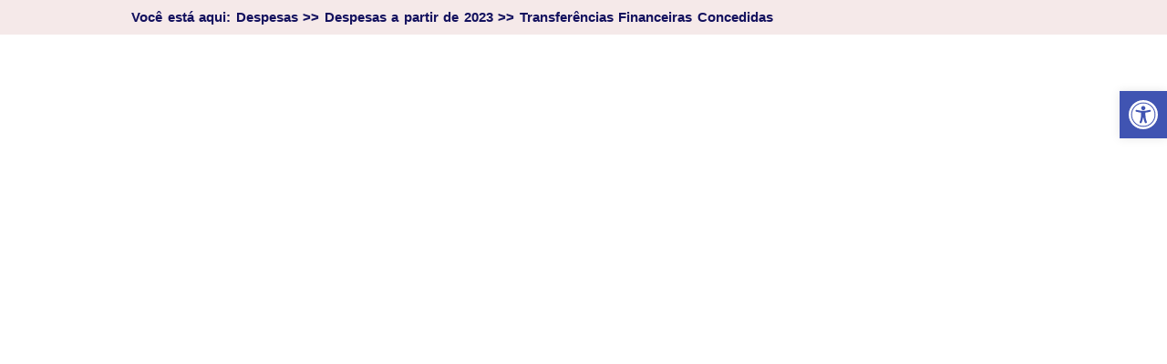

--- FILE ---
content_type: text/html; charset=UTF-8
request_url: https://www.fenix.com.br/transparencia/despesas_extraorcamentarias?cliente=898
body_size: 1685
content:
<!doctype html><html lang="pt-br"><head><meta charset="utf-8"/><link rel="icon" href="./brasil1.png"/><meta name="viewport" content="width=device-width,initial-scale=1"/><meta name="theme-color" content="#000000"/><meta name="description" content="Portal de transparência"/><link rel="apple-touch-icon" href="./logo192.png"/><link rel="manifest" href="./manifest.json"/><link href="https://fonts.cdnfonts.com/css/open-sans" rel="stylesheet"><link href="https://fonts.cdnfonts.com/css/helvetica-neue-9" rel="stylesheet"><title>Fênix - Governo Transparente</title><script defer="defer" src="1727.fa6a3169cb5c47afc6cb.js"></script><script defer="defer" src="2919.6b7442ff7581729f62f2.js"></script><script defer="defer" src="5178.32db13b81140de806451.js"></script><script defer="defer" src="2134.6ebeeeae716599d70cd7.js"></script><script defer="defer" src="3636.31107f2c04573cb1b392.js"></script><script defer="defer" src="4288.ecb1b185718b193688ac.js"></script><script defer="defer" src="9417.22c43d1cb1c333c6bcfe.js"></script><script defer="defer" src="7814.d2be5b8fe93e9a0338f0.js"></script><script defer="defer" src="9675.a27e96354605f09e2372.js"></script><script defer="defer" src="9172.6944cbd37083d2c9dc69.js"></script><script defer="defer" src="6486.a821daf2910ff96373ab.js"></script><script defer="defer" src="3376.a734f01c2fce50c41c3a.js"></script><script defer="defer" src="1890.b1d91c7777c3190c5fab.js"></script><script defer="defer" src="4068.8f5123e18ade78bfe31e.js"></script><script defer="defer" src="6838.b20b6fdb2c813ade5471.js"></script><script defer="defer" src="69.063dee00f587920dd86b.js"></script><script defer="defer" src="381.2203463fe281c7711058.js"></script><script defer="defer" src="6014.ec9037a1e6f8414546aa.js"></script><script defer="defer" src="9074.29ec230c73e63c9c69a2.js"></script><script defer="defer" src="2812.9abad916f3d36a082f10.js"></script><script defer="defer" src="2401.a4d3564f1f9c93a7fe5a.js"></script><script defer="defer" src="1822.61a0981df2e95e2720ea.js"></script><script defer="defer" src="6149.cba9b2b4b8958ab97f7b.js"></script><script defer="defer" src="9912.48c31e3659c3e3a46541.js"></script><script defer="defer" src="2037.607a308b92e8e0251263.js"></script><script defer="defer" src="6717.788dd0a066245d663b96.js"></script><script defer="defer" src="6599.c115a0c3fde39940092b.js"></script><script defer="defer" src="5641.45c3313d1ec3c53ac44d.js"></script><script defer="defer" src="9283.54aa97aafd403daef345.js"></script><script defer="defer" src="498.8e56539a42d6ae9f4357.js"></script><script defer="defer" src="9846.c6c4eac41359bdd269dc.js"></script><script defer="defer" src="9060.b78816a8a562ba9e1515.js"></script><script defer="defer" src="6889.5c6709be11f6ca90ec1c.js"></script><script defer="defer" src="7856.d19bca96e137f374e354.js"></script><script defer="defer" src="4323.b928f510e06059c0f176.js"></script><script defer="defer" src="6219.b137705b3dbf6346db7f.js"></script><script defer="defer" src="722.0f53843e8262b792a408.js"></script><script defer="defer" src="4026.1cccce959fe31ea87af8.js"></script><script defer="defer" src="42.ca67c5a99789b22c0171.js"></script><script defer="defer" src="2161.a04ed18067d54bd18b0a.js"></script><script defer="defer" src="3928.2aecf8bef56cabf8f9c3.js"></script><script defer="defer" src="3145.0f4dd22e07c918ad5806.js"></script><script defer="defer" src="7128.5dd6e243573e15879638.js"></script><script defer="defer" src="1657.0cd7edbba64bd7957eaa.js"></script><script defer="defer" src="4268.85c42312d011c7a0f245.js"></script><script defer="defer" src="4055.c4212c8155bb13616c96.js"></script><script defer="defer" src="3827.1c6a427f88c15c975f08.js"></script><script defer="defer" src="4367.f925a9bea37415dd7486.js"></script><script defer="defer" src="9354.e47c77bff433ba5df731.js"></script><script defer="defer" src="5743.86c492082387b85d4f67.js"></script><script defer="defer" src="3810.579e52cc763533b79980.js"></script><script defer="defer" src="main-5d3f7ed2.70580ff53dee3a5243e0.js"></script><script defer="defer" src="main-6bfc5434.d5072854d99c9f280e30.js"></script><script defer="defer" src="main-bbec4685.231202c205bd1e123723.js"></script><script defer="defer" src="main-92a59beb.1b92c10ba96ef42c0cf3.js"></script><script defer="defer" src="main-f0a34c91.40c57f1fbc91fbbc6eb8.js"></script><script defer="defer" src="main-893f3b27.2271112d515b97c262d0.js"></script><script defer="defer" src="main-df17aa8b.d88ccf2481f72e1a4068.js"></script><script defer="defer" src="main-3fdd264c.97260f6ddc33db43453b.js"></script><script defer="defer" src="main-450673e1.1c45c7bf0bd55dddfb93.js"></script><script defer="defer" src="main-5ff022b8.50cbc8211af3e6fd1e91.js"></script><script defer="defer" src="main-9725f69e.6db45a9fa33889c7cf64.js"></script><script defer="defer" src="main-a2dee9c7.2070e9ed593c008944c5.js"></script><script defer="defer" src="main-4dffeee1.216725851d0ce6a6ea4e.js"></script><script defer="defer" src="main-bea35966.c1d8f44f9eca3f67a0f5.js"></script><script defer="defer" src="main-aa14f5eb.f65a92e7a1c06bf9b2fa.js"></script><script defer="defer" src="main-102ff935.a0f94d1a7d7fcae11b62.js"></script><script defer="defer" src="main-24cf3593.083e263808500c47661c.js"></script></head><body><noscript>You need to enable JavaScript to run this app.</noscript><div id="root"></div></body></html>

--- FILE ---
content_type: text/css
request_url: http://www.combinado.to.gov.br/wp-content/uploads/elementor/css/post-2491.css?ver=1768688927
body_size: 1500
content:
.elementor-2491 .elementor-element.elementor-element-340bdf19 > .elementor-container > .elementor-column > .elementor-widget-wrap{align-content:center;align-items:center;}.elementor-2491 .elementor-element.elementor-element-340bdf19:not(.elementor-motion-effects-element-type-background), .elementor-2491 .elementor-element.elementor-element-340bdf19 > .elementor-motion-effects-container > .elementor-motion-effects-layer{background-color:#F5E9E9;}.elementor-2491 .elementor-element.elementor-element-340bdf19 > .elementor-container{max-width:1012px;min-height:0px;}.elementor-2491 .elementor-element.elementor-element-340bdf19{transition:background 0.3s, border 0.3s, border-radius 0.3s, box-shadow 0.3s;}.elementor-2491 .elementor-element.elementor-element-340bdf19 > .elementor-background-overlay{transition:background 0.3s, border-radius 0.3s, opacity 0.3s;}.elementor-widget-heading .elementor-heading-title{font-family:var( --e-global-typography-primary-font-family ), Sans-serif;font-weight:var( --e-global-typography-primary-font-weight );color:var( --e-global-color-primary );}.elementor-2491 .elementor-element.elementor-element-73b8ea5 > .elementor-widget-container{--e-transform-rotateZ:0deg;--e-transform-scale:1;}.elementor-2491 .elementor-element.elementor-element-73b8ea5 .elementor-heading-title{font-size:15px;font-weight:800;line-height:1.2em;word-spacing:0.1em;color:#13115E;}.elementor-2491 .elementor-element.elementor-element-5ad37147 > .elementor-container{min-height:852px;}

--- FILE ---
content_type: application/javascript
request_url: https://www.fenix.com.br/transparencia/main-a2dee9c7.2070e9ed593c008944c5.js
body_size: 73753
content:
/*! For license information please see main-a2dee9c7.2070e9ed593c008944c5.js.LICENSE.txt */
"use strict";(self.webpackChunkportal=self.webpackChunkportal||[]).push([[2157],{27514:function(n,A,r){var t=r(87537),e=r.n(t),o=r(23645),i=r.n(o)()(e());i.push([n.id,"","",{version:3,sources:[],names:[],mappings:"",sourceRoot:""}]),A.Z=i},60131:function(n,A,r){var t=r(87537),e=r.n(t),o=r(23645),i=r.n(o),a=r(61667),l=r.n(a),C=new URL(r(55010),r.b),s=i()(e()),p=l()(C);s.push([n.id,'.card__parent{display:flex;flex-direction:column;flex-wrap:wrap;padding:0 15px}.card__parent__dados{display:flex;flex-direction:column;flex-wrap:wrap;padding:0 110px}.card__group__title{width:100%;text-align:left;font-size:var(--fontExtraLarge);color:gray;margin-top:30px;text-align:center}.card__flex__row{display:flex;flex-direction:row;flex-wrap:wrap}.card__flex__column{display:flex;flex-direction:column;flex-wrap:wrap}.card__container{flex:1;display:flex;flex-direction:row;flex-wrap:wrap;border:1px solid #ddd;border-radius:4px;background-color:#fff;margin:10px;margin-bottom:20px;flex-wrap:wrap;min-width:300px}.card__link{text-decoration:none;width:100%;display:flex;flex:1}.card__panel{background-color:#ebf2f5;border:1px solid #e5e7e8;border-radius:4px;min-height:66px;display:flex;flex-direction:column;flex:1}.card__panel__check{background-color:#1ebfae;border-radius:4px;height:66px;width:100%}.card__panel__heading{font-size:var(--fontLarge);font-weight:600;letter-spacing:.025em;text-align:left;padding-top:10px;padding-left:10px;color:#2369b3;flex:1}.card__panel__heading__checked{font-size:var(--fontRegular);font-weight:300;letter-spacing:.025em;padding-top:5px;text-align:center}.card__subtitle{padding-top:6px;padding-left:10px;color:#4d4b4b;flex:1}.cardLink__container{display:flex;flex:1;background-color:#d9edf7;border-radius:4px;border:none;padding:15px;margin-bottom:20px;height:40px}.cardLink__blank{display:flex;flex:1;border:none;padding:15px;margin-bottom:20px}.cardLink__title{display:flex;color:#31708f;font-weight:700;justify-content:center;align-content:center;flex-wrap:wrap;font-size:var(--fontRegular)}.cardLink__flex__row{display:flex;gap:4em;flex-direction:row;flex-wrap:wrap}.cardLink__link{text-decoration:none;flex:1;display:flex;justify-content:center;align-content:center}@media(max-width: 570px){.cardLink__flex__row{flex-direction:column;gap:1em}}.inputGroup{background-color:#fff;display:block;margin:10px 0;position:relative;max-width:530px}.inputGroup label{padding:12px 30px;width:100%;display:block;text-align:left;color:#8f9da8;cursor:pointer;position:relative;z-index:2;transition:color 200ms ease-in;overflow:hidden;max-width:530px}.inputGroup label:before{width:10px;height:10px;border-radius:50%;content:"";background-color:rgba(245,245,245,.2745098039);position:absolute;left:50%;top:50%;transform:translate(-50%, -50%) scale3d(1, 1, 1);transition:all 300ms cubic-bezier(0.4, 0, 0.2, 1);opacity:0;z-index:-1;max-width:530px}.inputGroup label:after{width:32px;height:32px;content:"";border:2px solid #d1d7dc;background-color:#fff;background-image:url('+p+");background-repeat:no-repeat;background-position:4px 4px;border-radius:50%;z-index:2;position:absolute;right:30px;top:50%;transform:translateY(-50%);cursor:pointer;transition:all 200ms ease-in;max-width:530px}.inputGroup input:checked~label{color:#3c454c}.inputGroup input:checked~label:before{transform:translate(-50%, -50%) scale3d(56, 56, 1);opacity:1}.inputGroup input:checked~label:after{background-color:#54e0c7;border-color:#54e0c7}.inputGroup input{width:32px;height:32px;order:1;z-index:2;position:absolute;right:30px;top:50%;transform:translateY(-50%);cursor:pointer;visibility:hidden}.card_container--checkbox{padding:0 16px;margin:0 auto;font-size:18px;font-weight:600;line-height:36px}.orgaoSelect--info{font-size:12px;font-style:italic}","",{version:3,sources:["webpack://./src/assets/styles/_card.scss"],names:[],mappings:"AACE,cACE,YAAA,CACA,qBAAA,CACA,cAAA,CACA,cAAA,CAEA,qBACE,YAAA,CACA,qBAAA,CACA,cAAA,CACA,eAAA,CAIJ,oBACE,UAAA,CACA,eAAA,CACA,+BAAA,CACA,UAAA,CACA,eAAA,CACA,iBAAA,CAGF,iBACE,YAAA,CACA,kBAAA,CACA,cAAA,CAGF,oBACE,YAAA,CACA,qBAAA,CACA,cAAA,CAGF,iBACE,MAAA,CACA,YAAA,CACA,kBAAA,CACA,cAAA,CACA,qBAAA,CACA,iBAAA,CACA,qBAAA,CACA,WAAA,CACA,kBAAA,CACA,cAAA,CACA,eAAA,CAGF,YACE,oBAAA,CACA,UAAA,CACA,YAAA,CACA,MAAA,CAGF,aACE,wBAAA,CACA,wBAAA,CACA,iBAAA,CACA,eAAA,CACA,YAAA,CACA,qBAAA,CACA,MAAA,CAGF,oBACE,wBAAA,CACA,iBAAA,CACA,WAAA,CACA,UAAA,CAGF,sBACE,0BAAA,CACA,eAAA,CACA,qBAAA,CACA,eAAA,CACA,gBAAA,CACA,iBAAA,CACA,aAAA,CACA,MAAA,CAGF,+BACE,4BAAA,CACA,eAAA,CACA,qBAAA,CACA,eAAA,CACA,iBAAA,CAGF,gBACE,eAAA,CACA,iBAAA,CACA,aAAA,CACA,MAAA,CAKF,qBACE,YAAA,CACA,MAAA,CACA,wBAAA,CACA,iBAAA,CACA,WAAA,CACA,YAAA,CACA,kBAAA,CACA,WAAA,CAGF,iBACE,YAAA,CACA,MAAA,CACA,WAAA,CACA,YAAA,CACA,kBAAA,CAGF,iBACE,YAAA,CACA,aAAA,CACA,eAAA,CACA,sBAAA,CACA,oBAAA,CACA,cAAA,CACA,4BAAA,CAGF,qBACE,YAAA,CACA,OAAA,CACA,kBAAA,CACA,cAAA,CAGF,gBACE,oBAAA,CACA,MAAA,CACA,YAAA,CACA,sBAAA,CACA,oBAAA,CAIJ,yBAEI,qBACE,qBAAA,CACA,OAAA,CAAA,CAKN,YACE,qBAAA,CACA,aAAA,CACA,aAAA,CACA,iBAAA,CACA,eAAA,CAEA,kBACE,iBAAA,CACA,UAAA,CACA,aAAA,CACA,eAAA,CACA,aAAA,CACA,cAAA,CACA,iBAAA,CACA,SAAA,CACA,8BAAA,CACA,eAAA,CACA,eAAA,CAEA,yBACE,UAAA,CACA,WAAA,CACA,iBAAA,CACA,UAAA,CACA,8CAAA,CACA,iBAAA,CACA,QAAA,CACA,OAAA,CACA,gDAAA,CACA,iDAAA,CACA,SAAA,CACA,UAAA,CACA,eAAA,CAGF,wBACE,UAAA,CACA,WAAA,CACA,UAAA,CACA,wBAAA,CACA,qBAAA,CACA,wDAAA,CACA,2BAAA,CACA,2BAAA,CACA,iBAAA,CACA,SAAA,CACA,iBAAA,CACA,UAAA,CACA,OAAA,CACA,0BAAA,CACA,cAAA,CACA,4BAAA,CACA,eAAA,CAIJ,gCACE,aAAA,CAEA,uCACE,kDAAA,CACA,SAAA,CAGF,sCACE,wBAAA,CACA,oBAAA,CAIJ,kBACE,UAAA,CACA,WAAA,CACA,OAAA,CACA,SAAA,CACA,iBAAA,CACA,UAAA,CACA,OAAA,CACA,0BAAA,CACA,cAAA,CACA,iBAAA,CAIJ,0BACE,cAAA,CACA,aAAA,CACA,cAAA,CACA,eAAA,CACA,gBAAA,CAIF,mBACE,cAAA,CACA,iBAAA",sourcesContent:[".card {\r\n  &__parent {\r\n    display: flex;\r\n    flex-direction: column;\r\n    flex-wrap: wrap;\r\n    padding: 0 15px;\r\n\r\n    &__dados {\r\n      display: flex;\r\n      flex-direction: column;\r\n      flex-wrap: wrap;\r\n      padding: 0 110px;\r\n    }\r\n  }\r\n\r\n  &__group__title {\r\n    width: 100%;\r\n    text-align: left;\r\n    font-size: var(--fontExtraLarge);\r\n    color: #808080;\r\n    margin-top: 30px;\r\n    text-align: center;\r\n  }\r\n\r\n  &__flex__row {\r\n    display: flex;\r\n    flex-direction: row;\r\n    flex-wrap: wrap;\r\n  }\r\n\r\n  &__flex__column {\r\n    display: flex;\r\n    flex-direction: column;\r\n    flex-wrap: wrap;\r\n  }\r\n\r\n  &__container {\r\n    flex: 1;\r\n    display: flex;\r\n    flex-direction: row;\r\n    flex-wrap: wrap;\r\n    border: 1px solid #ddd;\r\n    border-radius: 4px;\r\n    background-color: #fff;\r\n    margin: 10px;\r\n    margin-bottom: 20px;\r\n    flex-wrap: wrap;\r\n    min-width: 300px;\r\n  }\r\n\r\n  &__link {\r\n    text-decoration: none;\r\n    width: 100%;\r\n    display: flex;\r\n    flex: 1;\r\n  }\r\n\r\n  &__panel {\r\n    background-color: #ebf2f5;\r\n    border: 1px solid #e5e7e8;\r\n    border-radius: 4px;\r\n    min-height: 66px;\r\n    display: flex;\r\n    flex-direction: column;\r\n    flex: 1;\r\n  }\r\n\r\n  &__panel__check {\r\n    background-color: #1ebfae;\r\n    border-radius: 4px;\r\n    height: 66px;\r\n    width: 100%;\r\n  }\r\n\r\n  &__panel__heading {\r\n    font-size: var(--fontLarge);\r\n    font-weight: 600;\r\n    letter-spacing: 0.025em;\r\n    text-align: left;\r\n    padding-top: 10px;\r\n    padding-left: 10px;\r\n    color: #2369b3;\r\n    flex: 1;\r\n  }\r\n\r\n  &__panel__heading__checked {\r\n    font-size: var(--fontRegular);\r\n    font-weight: 300;\r\n    letter-spacing: 0.025em;\r\n    padding-top: 5px;\r\n    text-align: center;\r\n  }\r\n\r\n  &__subtitle {\r\n    padding-top: 6px;\r\n    padding-left: 10px;\r\n    color: rgb(77, 75, 75);\r\n    flex: 1;\r\n  }\r\n}\r\n\r\n.cardLink {\r\n  &__container {\r\n    display: flex;\r\n    flex: 1;\r\n    background-color: #d9edf7;\r\n    border-radius: 4px;\r\n    border: none;\r\n    padding: 15px;\r\n    margin-bottom: 20px;\r\n    height: 40px;\r\n  }\r\n\r\n  &__blank {\r\n    display: flex;\r\n    flex: 1;\r\n    border: none;\r\n    padding: 15px;\r\n    margin-bottom: 20px;\r\n  }\r\n\r\n  &__title {\r\n    display: flex;\r\n    color: #31708f;\r\n    font-weight: 700;\r\n    justify-content: center;\r\n    align-content: center;\r\n    flex-wrap: wrap;\r\n    font-size: var(--fontRegular);\r\n  }\r\n\r\n  &__flex__row {\r\n    display: flex;\r\n    gap: 4em;\r\n    flex-direction: row;\r\n    flex-wrap: wrap;\r\n  }\r\n\r\n  &__link {\r\n    text-decoration: none;\r\n    flex: 1;\r\n    display: flex;\r\n    justify-content: center;\r\n    align-content: center;\r\n  }\r\n}\r\n\r\n@media (max-width: 570px) {\r\n  .cardLink {\r\n    &__flex__row {\r\n      flex-direction: column;\r\n      gap: 1em;\r\n    }\r\n  }\r\n}\r\n\r\n.inputGroup {\r\n  background-color: #fff;\r\n  display: block;\r\n  margin: 10px 0;\r\n  position: relative;\r\n  max-width: 530px;\r\n\r\n  label {\r\n    padding: 12px 30px;\r\n    width: 100%;\r\n    display: block;\r\n    text-align: left;\r\n    color: #8f9da8;\r\n    cursor: pointer;\r\n    position: relative;\r\n    z-index: 2;\r\n    transition: color 200ms ease-in;\r\n    overflow: hidden;\r\n    max-width: 530px;\r\n\r\n    &:before {\r\n      width: 10px;\r\n      height: 10px;\r\n      border-radius: 50%;\r\n      content: \"\";\r\n      background-color: #f5f5f546;\r\n      position: absolute;\r\n      left: 50%;\r\n      top: 50%;\r\n      transform: translate(-50%, -50%) scale3d(1, 1, 1);\r\n      transition: all 300ms cubic-bezier(0.4, 0, 0.2, 1);\r\n      opacity: 0;\r\n      z-index: -1;\r\n      max-width: 530px;\r\n    }\r\n\r\n    &:after {\r\n      width: 32px;\r\n      height: 32px;\r\n      content: \"\";\r\n      border: 2px solid #d1d7dc;\r\n      background-color: #fff;\r\n      background-image: url(\"data:image/svg+xml,%3Csvg width='32' height='32' viewBox='0 0 32 32' xmlns='http://www.w3.org/2000/svg'%3E%3Cpath d='M5.414 11L4 12.414l5.414 5.414L20.828 6.414 19.414 5l-10 10z' fill='%23fff' fill-rule='nonzero'/%3E%3C/svg%3E \");\r\n      background-repeat: no-repeat;\r\n      background-position: 4px 4px;\r\n      border-radius: 50%;\r\n      z-index: 2;\r\n      position: absolute;\r\n      right: 30px;\r\n      top: 50%;\r\n      transform: translateY(-50%);\r\n      cursor: pointer;\r\n      transition: all 200ms ease-in;\r\n      max-width: 530px;\r\n    }\r\n  }\r\n\r\n  input:checked~label {\r\n    color: #3c454c;\r\n\r\n    &:before {\r\n      transform: translate(-50%, -50%) scale3d(56, 56, 1);\r\n      opacity: 1;\r\n    }\r\n\r\n    &:after {\r\n      background-color: #54e0c7;\r\n      border-color: #54e0c7;\r\n    }\r\n  }\r\n\r\n  input {\r\n    width: 32px;\r\n    height: 32px;\r\n    order: 1;\r\n    z-index: 2;\r\n    position: absolute;\r\n    right: 30px;\r\n    top: 50%;\r\n    transform: translateY(-50%);\r\n    cursor: pointer;\r\n    visibility: hidden;\r\n  }\r\n}\r\n\r\n.card_container--checkbox {\r\n  padding: 0 16px;\r\n  margin: 0 auto;\r\n  font-size: 18px;\r\n  font-weight: 600;\r\n  line-height: 36px;\r\n}\r\n\r\n\r\n.orgaoSelect--info {\r\n  font-size: 12px;\r\n  font-style: italic;\r\n}"],sourceRoot:""}]),A.Z=s},32927:function(n,A,r){var t=r(87537),e=r.n(t),o=r(23645),i=r.n(o)()(e());i.push([n.id,".footer{display:flex;flex-direction:column;justify-content:center;align-items:center;margin-top:20px}.footer__title{background-color:#73abd1;color:#fff;font-size:var(--fontExtraLarge);font-weight:600;text-align:center}.footer__total__container{flex:1;align-self:end}@media(max-width: 846px){.footer__pagination{font-weight:300;font-size:var(--fontRegular);line-height:1.1}}","",{version:3,sources:["webpack://./src/assets/styles/_footer.scss"],names:[],mappings:"AAAA,QACE,YAAA,CACA,qBAAA,CACA,sBAAA,CACA,kBAAA,CACA,eAAA,CAEA,eACE,wBAAA,CACA,UAAA,CACA,+BAAA,CACA,eAAA,CACA,iBAAA,CAIA,0BACE,MAAA,CACA,cAAA,CAKN,yBAEI,oBACE,eAAA,CACA,4BAAA,CACA,eAAA,CAAA",sourcesContent:[".footer {\r\n  display: flex;\r\n  flex-direction: column;\r\n  justify-content: center;\r\n  align-items: center;\r\n  margin-top: 20px;\r\n\r\n  &__title {\r\n    background-color: #73abd1;\r\n    color: #fff;\r\n    font-size: var(--fontExtraLarge);\r\n    font-weight: 600;\r\n    text-align: center;\r\n  }\r\n\r\n  &__total {\r\n    &__container {\r\n      flex: 1;\r\n      align-self: end;\r\n    }\r\n  }\r\n}\r\n\r\n@media (max-width: 846px) {\r\n  .footer {\r\n    &__pagination {\r\n      font-weight: 300;\r\n      font-size: var(--fontRegular);\r\n      line-height: 1.1;\r\n    }\r\n  }\r\n}"],sourceRoot:""}]),A.Z=i},3873:function(n,A,r){var t=r(87537),e=r.n(t),o=r(23645),i=r.n(o)()(e());i.push([n.id,".header{display:flex;background-color:#f8f8f8;flex-direction:column;position:sticky;top:0;right:0;left:0;height:80px;z-index:10}.header__container{flex:2;display:flex;justify-content:flex-start;align-items:center}.header__home{padding-right:5px;justify-content:center;border:0px;display:flex;flex:1;align-content:center;flex-wrap:wrap}.header__link{color:#007a99;text-decoration:none;cursor:pointer;text-transform:capitalize !important;font-size:1.5vw;flex:1;display:flex;justify-content:center;align-items:center}.header__buttons__radar{border-radius:5px;cursor:pointer;padding:9px 10px;border:1px solid #c6c6c5;background-color:#fff;width:110px;display:flex;text-decoration:none}.header__buttons__image{width:20px;height:20px;padding-right:10px;justify-content:center;align-content:center;display:flex;flex-wrap:wrap}.header__buttons__title{font-size:10px;font-weight:500;text-transform:uppercase;color:#00b1cc}.header__secondLine{display:flex}.header__icon{padding-right:5px}.header__manage{background-color:#e7e7e7;color:#333;border:0px;height:30px;width:100%;margin-right:5px}.header__div--manage{flex:2;display:flex;height:100%}.header__menu{color:#777 !important;text-transform:none !important;font-size:13px !important;text-decoration:none;cursor:pointer;display:flex;flex:1;justify-content:center}.header__button{padding-right:10px !important;font-size:11px !important;flex:1;display:flex;flex-wrap:wrap;align-content:flex-end;cursor:pointer;color:#007a99}.acessibilidade{flex:1;display:flex !important;flex-direction:row;align-items:center}@media(max-width: 900px){.header{height:120px}.header__home{font-size:2vw;margin-top:0px}}@media(max-width: 570px){.header__div--manage{flex:1}.header__home{margin-top:0px;justify-content:center}.header__menu{justify-content:center}.header__link{font-size:18px;margin-left:25px}.header__menu{font-size:12px !important}.header__buttons__radar{border:0px;width:20px;background-color:#f8f8f8}.header__buttons__title{display:none}.header__button{justify-content:center}}","",{version:3,sources:["webpack://./src/assets/styles/_header.scss"],names:[],mappings:"AAAA,QACE,YAAA,CACA,wBAAA,CACA,qBAAA,CACA,eAAA,CACA,KAAA,CACA,OAAA,CACA,MAAA,CACA,WAAA,CACA,UAAA,CACA,mBACE,MAAA,CACA,YAAA,CACA,0BAAA,CACA,kBAAA,CAEF,cACE,iBAAA,CACA,sBAAA,CACA,UAAA,CACA,YAAA,CACA,MAAA,CACA,oBAAA,CACA,cAAA,CAEF,cACE,aAAA,CACA,oBAAA,CACA,cAAA,CACA,oCAAA,CACA,eAAA,CACA,MAAA,CACA,YAAA,CACA,sBAAA,CACA,kBAAA,CAIA,wBACI,iBAAA,CACA,cAAA,CACA,gBAAA,CACA,wBAAA,CACA,qBAAA,CACA,WAAA,CACA,YAAA,CACA,oBAAA,CAEJ,wBACE,UAAA,CACA,WAAA,CACA,kBAAA,CACA,sBAAA,CACA,oBAAA,CACA,YAAA,CACA,cAAA,CAEF,wBACI,cAAA,CACA,eAAA,CACA,wBAAA,CACA,aAAA,CAIN,oBACE,YAAA,CAEF,cACE,iBAAA,CAEF,gBACE,wBAAA,CAEA,UAAA,CACA,UAAA,CACA,WAAA,CACA,UAAA,CACA,gBAAA,CAEF,qBACE,MAAA,CACA,YAAA,CACA,WAAA,CAEF,cACE,qBAAA,CACA,8BAAA,CACA,yBAAA,CACA,oBAAA,CACA,cAAA,CACA,YAAA,CACA,MAAA,CACA,sBAAA,CAEF,gBACE,6BAAA,CACA,yBAAA,CACA,MAAA,CACA,YAAA,CACA,cAAA,CACA,sBAAA,CACA,cAAA,CACA,aAAA,CAIJ,gBACE,MAAA,CACA,uBAAA,CACA,kBAAA,CACA,kBAAA,CAGF,yBACE,QACE,YAAA,CACA,cACE,aAAA,CACA,cAAA,CAAA,CAKN,yBAEI,qBACE,MAAA,CAEF,cACE,cAAA,CACA,sBAAA,CAEF,cACE,sBAAA,CAEF,cACE,cAAA,CACA,gBAAA,CAEF,cACE,yBAAA,CAGA,wBACE,UAAA,CACA,UAAA,CACA,wBAAA,CAEF,wBACE,YAAA,CAGJ,gBACE,sBAAA,CAAA",sourcesContent:[".header {\r\n  display: flex;\r\n  background-color: #f8f8f8;\r\n  flex-direction: column;\r\n  position: sticky;\r\n  top: 0;\r\n  right: 0;\r\n  left: 0;\r\n  height: 80px;\r\n  z-index: 10;\r\n  &__container {\r\n    flex: 2;\r\n    display: flex;\r\n    justify-content: flex-start;\r\n    align-items: center;\r\n  }\r\n  &__home {\r\n    padding-right: 5px;\r\n    justify-content: center;\r\n    border: 0px;\r\n    display: flex;\r\n    flex: 1;\r\n    align-content: center;\r\n    flex-wrap: wrap;\r\n  }\r\n  &__link {\r\n    color: #007a99;\r\n    text-decoration: none;\r\n    cursor: pointer;\r\n    text-transform: capitalize !important;\r\n    font-size: 1.5vw;\r\n    flex: 1;\r\n    display: flex;\r\n    justify-content: center;\r\n    align-items: center;\r\n  }\r\n  &__buttons {\r\n    \r\n    &__radar{\r\n        border-radius: 5px;\r\n        cursor: pointer;\r\n        padding: 9px 10px;\r\n        border: 1px solid #c6c6c5;\r\n        background-color: #fff;\r\n        width: 110px;\r\n        display: flex;\r\n        text-decoration: none;\r\n    }\r\n    &__image {\r\n      width: 20px;\r\n      height: 20px;\r\n      padding-right: 10px;\r\n      justify-content: center;\r\n      align-content: center;\r\n      display: flex;\r\n      flex-wrap: wrap;\r\n    }\r\n    &__title {\r\n        font-size: 10px;\r\n        font-weight: 500;\r\n        text-transform: uppercase;\r\n        color: #00b1cc;\r\n\r\n    }\r\n  }\r\n  &__secondLine {\r\n    display: flex;\r\n  }\r\n  &__icon {\r\n    padding-right: 5px;\r\n  }\r\n  &__manage {\r\n    background-color: #e7e7e7;\r\n\r\n    color: #333;\r\n    border: 0px;\r\n    height: 30px;\r\n    width: 100%;\r\n    margin-right: 5px;\r\n  }\r\n  &__div--manage {\r\n    flex: 2;\r\n    display: flex;\r\n    height: 100%;\r\n  }\r\n  &__menu {\r\n    color: #777 !important;\r\n    text-transform: none !important;\r\n    font-size: 13px !important;\r\n    text-decoration: none;\r\n    cursor: pointer;\r\n    display: flex;\r\n    flex: 1;\r\n    justify-content: center;\r\n  }\r\n  &__button {\r\n    padding-right: 10px !important;\r\n    font-size: 11px !important;\r\n    flex: 1;\r\n    display: flex;\r\n    flex-wrap: wrap;\r\n    align-content: flex-end;\r\n    cursor: pointer;\r\n    color: #007a99;\r\n  }\r\n}\r\n\r\n.acessibilidade {\r\n  flex: 1;\r\n  display: flex !important;\r\n  flex-direction: row;\r\n  align-items: center;\r\n}\r\n\r\n@media (max-width: 900px) {\r\n  .header {\r\n    height: 120px;\r\n    &__home {\r\n      font-size: 2vw;\r\n      margin-top: 0px;\r\n    }\r\n  }\r\n}\r\n\r\n@media (max-width: 570px) {\r\n  .header {\r\n    &__div--manage{\r\n      flex:1;\r\n    }\r\n    &__home {\r\n      margin-top: 0px;\r\n      justify-content: center;\r\n    }\r\n    &__menu {\r\n      justify-content: center;\r\n    }\r\n    &__link {\r\n      font-size: 18px;\r\n      margin-left: 25px;\r\n    }\r\n    &__menu {\r\n      font-size: 12px !important;\r\n    }\r\n    &__buttons {\r\n      &__radar{\r\n        border: 0px;\r\n        width: 20px;\r\n        background-color: #f8f8f8;\r\n      }\r\n      &__title{\r\n        display: none;\r\n      }\r\n    }\r\n    &__button {\r\n      justify-content: center;\r\n    }\r\n  }\r\n}\r\n"],sourceRoot:""}]),A.Z=i},9582:function(n,A,r){var t=r(87537),e=r.n(t),o=r(23645),i=r.n(o)()(e());i.push([n.id,".page{padding:20px 15px 0 25px;background-color:#fff;display:flex;flex-direction:column}","",{version:3,sources:["webpack://./src/assets/styles/_page.scss"],names:[],mappings:"AAAA,MACI,wBAAA,CACA,qBAAA,CAEA,YAAA,CACA,qBAAA",sourcesContent:[".page {\r\n    padding: 20px 15px 0 25px;\r\n    background-color: #ffffff;\r\n    \r\n    display: flex;\r\n    flex-direction: column;\r\n}"],sourceRoot:""}]),A.Z=i},79436:function(n,A,r){var t=r(87537),e=r.n(t),o=r(23645),i=r.n(o)()(e());i.push([n.id,'.table{width:100%;border:0 !important;font-size:var(--fontSmall) !important;white-space:"pre-wrap" !important}.table__container{display:flex;margin:auto;align-items:center;justify-content:center;flex-direction:column;width:90%}.table__ .table__header{font-weight:700 !important}',"",{version:3,sources:["webpack://./src/assets/styles/_table.scss"],names:[],mappings:"AAAA,OACE,UAAA,CACA,mBAAA,CACA,qCAAA,CACA,iCAAA,CAEA,kBACE,YAAA,CACA,WAAA,CACA,kBAAA,CACA,sBAAA,CACA,qBAAA,CAEA,SAAA,CAGF,wBACE,0BAAA",sourcesContent:['.table {\r\n  width: 100%;\r\n  border: 0 !important;\r\n  font-size: var(--fontSmall) !important;\r\n  white-space: "pre-wrap" !important;\r\n\r\n  &__container {\r\n    display: flex;\r\n    margin: auto;\r\n    align-items: center;\r\n    justify-content: center;\r\n    flex-direction: column;\r\n\r\n    width: 90%;\r\n  }\r\n\r\n  &__ &__header {\r\n    font-weight: 700 !important;\r\n  }\r\n}'],sourceRoot:""}]),A.Z=i},50396:function(n,A,r){var t=r(87537),e=r.n(t),o=r(23645),i=r.n(o)()(e());i.push([n.id,".button__text{text-transform:none !important}","",{version:3,sources:["webpack://./src/assets/styles/components/_button.scss"],names:[],mappings:"AACI,cACI,8BAAA",sourcesContent:[".button{\r\n    &__text{\r\n        text-transform: none !important;\r\n        \r\n    }\r\n}"],sourceRoot:""}]),A.Z=i},2983:function(n,A,r){var t=r(87537),e=r.n(t),o=r(23645),i=r.n(o)()(e());i.push([n.id,".collapsible{overflow:hidden;border-radius:4px;border:1px solid #ccc}.collapsible__title{width:100%;padding:10px 10px 10px 10px;position:relative;border:0;background-color:#e8ebed}.collapsible__title:hover{color:#fff;background-color:#00b4f5;cursor:pointer}","",{version:3,sources:["webpack://./src/assets/styles/components/_collapsible.scss"],names:[],mappings:"AAAA,aACE,eAAA,CACA,iBAAA,CACA,qBAAA,CACA,oBACE,UAAA,CACA,2BAAA,CACA,iBAAA,CACA,QAAA,CACA,wBAAA,CAEA,0BACE,UAAA,CACA,wBAAA,CAEA,cAAA",sourcesContent:[".collapsible {\r\n  overflow: hidden;\r\n  border-radius: 4px;\r\n  border: 1px solid #ccc;\r\n  &__title {\r\n    width: 100%;\r\n    padding: 10px 10px 10px 10px;    \r\n    position: relative;\r\n    border: 0;\r\n    background-color: #e8ebed;\r\n    \r\n    &:hover {\r\n      color: #fff;\r\n      background-color: #00b4f5;\r\n      \r\n      cursor: pointer;\r\n    }\r\n  }\r\n}\r\n"],sourceRoot:""}]),A.Z=i},56984:function(n,A,r){var t=r(87537),e=r.n(t),o=r(23645),i=r.n(o)()(e());i.push([n.id,".fiscal__contratos__modal{position:fixed;inset:0;display:flex;align-items:center;justify-content:center;background-color:rgba(0,0,0,.5);z-index:11;margin:auto}.fiscal__contratos__modal--container{width:65%;height:85%;display:flex;overflow:auto;flex-direction:column;margin:auto}.fiscal__contratos__header{display:flex;justify-content:space-between;align-items:center;padding:1rem;background-color:#f5f5f5;border-bottom:1px solid #ccc;position:sticky;top:0;z-index:12}.fiscal__contratos__header--title{flex:1;font-weight:700;color:#2369b3;font-size:1.75em;justify-content:center;align-items:center;margin:auto 20px}.fiscal__contratos__table{margin:auto;border-collapse:collapse;background-color:#fff;padding-bottom:20px}.fiscal__contratos__table th,.fiscal__contratos__table td{padding:10px;text-align:left;border-bottom:1px solid #ddd}.fiscal__contratos__table th{background-color:#d1d0d1;font-weight:bold}.fiscal__contratos__table tr:hover{background-color:#f1f1f1}.fiscal__contratos__table tr:nth-child(even){background-color:#f9f9f9}.fiscal__contratos__table tr:nth-child(odd){background-color:#fff}.fiscal__contratos__table--container{width:100%;height:100%;background-color:#fff;box-shadow:0 2px 4px rgba(0,0,0,.1)}.fiscal__contratos__table--loading{display:flex;height:100%;justify-content:center;align-items:center}.fiscal__contratos__table--clickable{cursor:pointer;font-weight:700;font-size:16px;color:#29588a}.fiscal__contratos__table--clickable:hover{color:#0353a8}.fiscal__contratos--button{border:none;background-color:rgba(0,0,0,0);font-size:24px;color:#2369b3;margin:auto;cursor:pointer}","",{version:3,sources:["webpack://./src/assets/styles/components/_fiscalContratos.scss"],names:[],mappings:"AACI,0BACI,cAAA,CACA,OAAA,CACA,YAAA,CACA,kBAAA,CACA,sBAAA,CACA,+BAAA,CACA,UAAA,CACA,WAAA,CAEA,qCACI,SAAA,CACA,UAAA,CACA,YAAA,CACA,aAAA,CACA,qBAAA,CACA,WAAA,CAIR,2BACI,YAAA,CACA,6BAAA,CACA,kBAAA,CACA,YAAA,CACA,wBAAA,CACA,4BAAA,CACA,eAAA,CACA,KAAA,CACA,UAAA,CAEA,kCACI,MAAA,CACA,eAAA,CACA,aAAA,CACA,gBAAA,CACA,sBAAA,CACA,kBAAA,CACA,gBAAA,CAKR,0BACI,WAAA,CACA,wBAAA,CACA,qBAAA,CACA,mBAAA,CAEA,0DAEI,YAAA,CACA,eAAA,CACA,4BAAA,CAGJ,6BACI,wBAAA,CACA,gBAAA,CAGJ,mCACI,wBAAA,CAGJ,6CACI,wBAAA,CAGJ,4CACI,qBAAA,CAGJ,qCACI,UAAA,CACA,WAAA,CACA,qBAAA,CACA,mCAAA,CAGJ,mCACI,YAAA,CACA,WAAA,CACA,sBAAA,CACA,kBAAA,CAGJ,qCACI,cAAA,CACA,eAAA,CACA,cAAA,CACA,aAAA,CAEA,2CACI,aAAA,CAKZ,2BACI,WAAA,CACA,8BAAA,CACA,cAAA,CACA,aAAA,CACA,WAAA,CACA,cAAA",sourcesContent:[".fiscal__contratos {\r\n    &__modal {\r\n        position: fixed;\r\n        inset: 0; // shorthand for top, right, bottom, left: 0;\r\n        display: flex;\r\n        align-items: center;\r\n        justify-content: center;\r\n        background-color: rgba(0, 0, 0, 0.5);\r\n        z-index: 11;\r\n        margin: auto;\r\n\r\n        &--container {\r\n            width: 65%;\r\n            height: 85%;\r\n            display: flex;\r\n            overflow: auto;\r\n            flex-direction: column;\r\n            margin: auto;\r\n        }\r\n    }\r\n\r\n    &__header {\r\n        display: flex;\r\n        justify-content: space-between;\r\n        align-items: center;\r\n        padding: 1rem;\r\n        background-color: #f5f5f5;\r\n        border-bottom: 1px solid #ccc;\r\n        position: sticky;\r\n        top: 0;\r\n        z-index: 12;\r\n\r\n        &--title {\r\n            flex: 1;\r\n            font-weight: 700;\r\n            color: #2369b3;\r\n            font-size: 1.75em;\r\n            justify-content: center;\r\n            align-items: center;\r\n            margin: auto 20px;\r\n\r\n        }\r\n    }\r\n\r\n    &__table {\r\n        margin: auto;\r\n        border-collapse: collapse;\r\n        background-color: #ffffff;\r\n        padding-bottom: 20px;\r\n\r\n        th,\r\n        td {\r\n            padding: 10px;\r\n            text-align: left;\r\n            border-bottom: 1px solid #ddd;\r\n        }\r\n\r\n        th {\r\n            background-color: #d1d0d1;\r\n            font-weight: bold;\r\n        }\r\n\r\n        tr:hover {\r\n            background-color: #f1f1f1;\r\n        }\r\n\r\n        tr:nth-child(even) {\r\n            background-color: #f9f9f9;\r\n        }\r\n\r\n        tr:nth-child(odd) {\r\n            background-color: #ffffff;\r\n        }\r\n\r\n        &--container {\r\n            width: 100%;\r\n            height: 100%;\r\n            background-color: #ffffff;\r\n            box-shadow: 0 2px 4px rgba(0, 0, 0, 0.1);\r\n        }\r\n\r\n        &--loading {\r\n            display: flex;\r\n            height: 100%;\r\n            justify-content: center;\r\n            align-items: center;\r\n        }\r\n\r\n        &--clickable {\r\n            cursor: pointer;\r\n            font-weight: 700;\r\n            font-size: 16px;\r\n            color: #29588a;\r\n\r\n            &:hover {\r\n                color: #0353a8;\r\n            }\r\n        }\r\n    }\r\n\r\n    &--button {\r\n        border: none;\r\n        background-color: transparent;\r\n        font-size: 24px;\r\n        color: #2369b3;\r\n        margin: auto;\r\n        cursor: pointer;\r\n    }\r\n}"],sourceRoot:""}]),A.Z=i},79003:function(n,A,r){var t=r(87537),e=r.n(t),o=r(23645),i=r.n(o)()(e());i.push([n.id,".last_publish{display:flex;flex-direction:column;margin:auto;font-size:large;background-color:#ddf4f7;border-radius:5px;padding:20px;font-weight:500}.last_publish__date{font-weight:700}","",{version:3,sources:["webpack://./src/assets/styles/components/_lastPublish.scss"],names:[],mappings:"AAAA,cACI,YAAA,CACA,qBAAA,CACA,WAAA,CACA,eAAA,CACA,wBAAA,CACA,iBAAA,CACA,YAAA,CACA,eAAA,CACA,oBACI,eAAA",sourcesContent:[".last_publish{\r\n    display: flex;\r\n    flex-direction: column;\r\n    margin: auto;\r\n    font-size: large;\r\n    background-color: #ddf4f7;\r\n    border-radius: 5px;\r\n    padding: 20px;\r\n    font-weight: 500;\r\n    &__date{\r\n        font-weight: 700;\r\n    }\r\n}"],sourceRoot:""}]),A.Z=i},26505:function(n,A,r){var t=r(87537),e=r.n(t),o=r(23645),i=r.n(o)()(e());i.push([n.id,".modal{position:fixed;left:0;top:0;right:0;bottom:0;overflow:scroll;background-color:rgba(0,0,0,.5);display:flex;align-items:center;justify-content:center;overflow-y:initial;z-index:11}.modal__field{text-transform:capitalize}.modal__container{background-color:#fff;width:85%;height:85%;overflow-y:auto}.modal__header{width:85%;margin-bottom:10px;padding:10px 0;position:fixed;background-color:#dcdcdc;z-index:1000;box-shadow:0 2px 4px 0 rgba(0,0,0,.2)}.modal__header__title{flex:1;font-weight:700;color:#2369b3;font-size:1.75em;justify-content:center;align-items:center;margin:auto 20px}.modal__header__button{flex:.1;display:flex;flex-direction:row;justify-content:right;align-items:right;margin-right:10px}.modal__info{margin:0 40px}.modal__info__Row{margin-bottom:10px;flex-wrap:wrap}.modal__person{margin:20px 40px}.modal__detail{padding:15px 15px;background-color:#fafafa;border-top:1px solid #ccc;border-bottom:1px solid #ccc}.modal__brasaoRow{margin-left:20px;margin-right:40px}.modal__brasao{flex:.3}.modal__entidade{flex:1;justify-content:center;align-items:flex-start;margin-left:30px}.modal__imprimir{flex:1;display:flex;justify-content:flex-end;align-items:flex-end}.modal__imprimir__botao{margin-right:20px !important}.modal__bar{border-bottom:silver 1px solid;margin:5px 40px}.modal__sticky{position:fixed}.modal__table{border-collapse:collapse}.modal__table__info{border-bottom:1px solid #c9c6c6}.modal__table__info:last-child{border-bottom:none}.modal__table__tr{margin:10px;background-color:#d4d7da}.modal__table__td{display:table-cell;vertical-align:inherit;width:auto;height:32px;padding:0 16px}.modal__label--large{font-size:16px}.modal__field--large{text-transform:capitalize;font-size:16px}.modal__status__1{color:#141497}.modal__status__2{color:#0a990a}.modal__status__3{color:#9c3915}.modal__status__4{color:#cc1a1a}@media(max-width: 846px){.modal__header__title{font-size:1.2em}.modal__header__button{margin-right:10px}}.container__aditivos--contratos{border:1px solid #ccc;box-shadow:0 2px 4px rgba(0,0,0,.1);margin-bottom:20px;padding:15px;margin:0 40px 20px 40px;background-color:#fff}.aditivos__anexos{background-color:#f0f8ff;padding-top:2px;border-radius:8px;box-shadow:0 4px 8px rgba(0,0,0,.2)}","",{version:3,sources:["webpack://./src/assets/styles/components/_modal.scss"],names:[],mappings:"AAAA,OACE,cAAA,CACA,MAAA,CACA,KAAA,CACA,OAAA,CACA,QAAA,CACA,eAAA,CACA,+BAAA,CACA,YAAA,CACA,kBAAA,CACA,sBAAA,CACA,kBAAA,CACA,UAAA,CAEA,cACE,yBAAA,CAGF,kBACE,qBAAA,CAEA,SAAA,CACA,UAAA,CACA,eAAA,CAGF,eACE,SAAA,CACA,kBAAA,CACA,cAAA,CACA,cAAA,CACA,wBAAA,CAEA,YAAA,CACA,qCAAA,CAEA,sBACE,MAAA,CACA,eAAA,CACA,aAAA,CACA,gBAAA,CACA,sBAAA,CACA,kBAAA,CACA,gBAAA,CAIF,uBACE,OAAA,CACA,YAAA,CACA,kBAAA,CACA,qBAAA,CACA,iBAAA,CACA,iBAAA,CAIJ,aACE,aAAA,CAEA,kBACE,kBAAA,CACA,cAAA,CAIJ,eACE,gBAAA,CAGF,eACE,iBAAA,CACA,wBAAA,CACA,yBAAA,CACA,4BAAA,CAGF,kBACE,gBAAA,CACA,iBAAA,CAGF,eACE,OAAA,CAGF,iBACE,MAAA,CACA,sBAAA,CACA,sBAAA,CACA,gBAAA,CAGF,iBACE,MAAA,CACA,YAAA,CACA,wBAAA,CACA,oBAAA,CAEA,wBACE,4BAAA,CAIJ,YACE,8BAAA,CACA,eAAA,CAGF,eACE,cAAA,CAGF,cACE,wBAAA,CAGF,oBACE,+BAAA,CAEA,+BACE,kBAAA,CAIJ,kBACE,WAAA,CACA,wBAAA,CAGF,kBACE,kBAAA,CACA,sBAAA,CACA,UAAA,CACA,WAAA,CACA,cAAA,CAGF,qBACE,cAAA,CAGF,qBACE,yBAAA,CACA,cAAA,CAGF,kBACE,aAAA,CAGF,kBACE,aAAA,CAGF,kBACE,aAAA,CAGF,kBACE,aAAA,CAKJ,yBAGM,sBACE,eAAA,CAGF,uBACE,iBAAA,CAAA,CAQN,gCACE,qBAAA,CACA,mCAAA,CACA,kBAAA,CACA,YAAA,CACA,uBAAA,CACA,qBAAA,CAIJ,kBACE,wBAAA,CACA,eAAA,CACA,iBAAA,CACA,mCAAA",sourcesContent:[".modal {\r\n  position: fixed;\r\n  left: 0;\r\n  top: 0;\r\n  right: 0;\r\n  bottom: 0;\r\n  overflow: scroll;\r\n  background-color: rgba(0, 0, 0, 0.5);\r\n  display: flex;\r\n  align-items: center;\r\n  justify-content: center;\r\n  overflow-y: initial;\r\n  z-index: 11;\r\n\r\n  &__field {\r\n    text-transform: capitalize;\r\n  }\r\n\r\n  &__container {\r\n    background-color: #ffffff;\r\n\r\n    width: 85%;\r\n    height: 85%;\r\n    overflow-y: auto;\r\n  }\r\n\r\n  &__header {\r\n    width: 85%;\r\n    margin-bottom: 10px;\r\n    padding: 10px 0;\r\n    position: fixed;\r\n    background-color: #dcdcdc;\r\n\r\n    z-index: 1000;\r\n    box-shadow: 0 2px 4px 0 rgb(0 0 0 / 20%);\r\n\r\n    &__title {\r\n      flex: 1;\r\n      font-weight: 700;\r\n      color: #2369b3;\r\n      font-size: 1.75em;\r\n      justify-content: center;\r\n      align-items: center;\r\n      margin: auto 20px;\r\n\r\n    }\r\n\r\n    &__button {\r\n      flex: 0.1;\r\n      display: flex;\r\n      flex-direction: row;\r\n      justify-content: right;\r\n      align-items: right;\r\n      margin-right: 10px;\r\n    }\r\n  }\r\n\r\n  &__info {\r\n    margin: 0 40px;\r\n\r\n    &__Row {\r\n      margin-bottom: 10px;\r\n      flex-wrap: wrap;\r\n    }\r\n  }\r\n\r\n  &__person {\r\n    margin: 20px 40px;\r\n  }\r\n\r\n  &__detail {\r\n    padding: 15px 15px;\r\n    background-color: #fafafa;\r\n    border-top: 1px solid #ccc;\r\n    border-bottom: 1px solid #ccc;\r\n  }\r\n\r\n  &__brasaoRow {\r\n    margin-left: 20px;\r\n    margin-right: 40px;\r\n  }\r\n\r\n  &__brasao {\r\n    flex: 0.3;\r\n  }\r\n\r\n  &__entidade {\r\n    flex: 1;\r\n    justify-content: center;\r\n    align-items: flex-start;\r\n    margin-left: 30px;\r\n  }\r\n\r\n  &__imprimir {\r\n    flex: 1;\r\n    display: flex;\r\n    justify-content: flex-end;\r\n    align-items: flex-end;\r\n\r\n    &__botao {\r\n      margin-right: 20px !important;\r\n    }\r\n  }\r\n\r\n  &__bar {\r\n    border-bottom: silver 1px solid;\r\n    margin: 5px 40px;\r\n  }\r\n\r\n  &__sticky {\r\n    position: fixed;\r\n  }\r\n\r\n  &__table {\r\n    border-collapse: collapse;\r\n  }\r\n\r\n  &__table__info {\r\n    border-bottom: 1px solid #c9c6c6;\r\n\r\n    &:last-child {\r\n      border-bottom: none;\r\n    }\r\n  }\r\n\r\n  &__table__tr {\r\n    margin: 10px;\r\n    background-color: #d4d7da;\r\n  }\r\n\r\n  &__table__td {\r\n    display: table-cell;\r\n    vertical-align: inherit;\r\n    width: auto;\r\n    height: 32px;\r\n    padding: 0 16px;\r\n  }\r\n\r\n  &__label--large {\r\n    font-size: 16px;\r\n  }\r\n\r\n  &__field--large {\r\n    text-transform: capitalize;\r\n    font-size: 16px;\r\n  }\r\n\r\n  &__status__1 {\r\n    color: rgb(20, 20, 151);\r\n  }\r\n\r\n  &__status__2 {\r\n    color: #0a990a;\r\n  }\r\n\r\n  &__status__3 {\r\n    color: rgb(156, 57, 21);\r\n  }\r\n\r\n  &__status__4 {\r\n    color: rgb(204, 26, 26);\r\n  }\r\n\r\n}\r\n\r\n@media (max-width: 846px) {\r\n  .modal {\r\n    &__header {\r\n      &__title {\r\n        font-size: 1.20em;\r\n      }\r\n\r\n      &__button {\r\n        margin-right: 10px;\r\n      }\r\n    }\r\n\r\n  }\r\n}\r\n\r\n.container__aditivos {\r\n  &--contratos {\r\n    border: 1px solid #ccc;\r\n    box-shadow: 0 2px 4px rgba(0, 0, 0, 0.1);\r\n    margin-bottom: 20px;\r\n    padding: 15px;\r\n    margin: 0 40px 20px 40px;\r\n    background-color: #ffffff;\r\n  }\r\n}\r\n\r\n.aditivos__anexos {\r\n  background-color: #f0f8ff;\r\n  padding-top: 2px;\r\n  border-radius: 8px;\r\n  box-shadow: 0 4px 8px rgba(0, 0, 0, 0.2);\r\n}"],sourceRoot:""}]),A.Z=i},98737:function(n,A,r){var t=r(87537),e=r.n(t),o=r(23645),i=r.n(o)()(e());i.push([n.id,".pagination-container{display:flex;align-items:center;justify-content:center;gap:10px}.pagination-label{font-weight:bold}.pagination-button{border:none;background:rgba(0,0,0,0);font-size:1.2rem;cursor:pointer}","",{version:3,sources:["webpack://./src/assets/styles/components/_pagination.scss"],names:[],mappings:"AAAA,sBACI,YAAA,CACA,kBAAA,CACA,sBAAA,CACA,QAAA,CAGJ,kBACI,gBAAA,CAGJ,mBACI,WAAA,CACA,wBAAA,CACA,gBAAA,CACA,cAAA",sourcesContent:[".pagination-container {\r\n    display: flex;\r\n    align-items: center;\r\n    justify-content: center;\r\n    gap: 10px;\r\n}\r\n\r\n.pagination-label {\r\n    font-weight: bold;\r\n}\r\n\r\n.pagination-button {\r\n    border: none;\r\n    background: transparent;\r\n    font-size: 1.2rem;\r\n    cursor: pointer;\r\n}"],sourceRoot:""}]),A.Z=i},73293:function(n,A,r){var t=r(87537),e=r.n(t),o=r(23645),i=r.n(o)()(e());i.push([n.id,".form{display:flex;flex:1;align-items:center;flex-direction:column}.form__login{display:flex;flex-direction:column;flex:1;width:50%}.form__user{padding-bottom:20px}.form__input{width:100%;text-transform:none !important}","",{version:3,sources:["webpack://./src/assets/styles/generic/_form.scss"],names:[],mappings:"AAAA,MACI,YAAA,CACA,MAAA,CACA,kBAAA,CACA,qBAAA,CACA,aACI,YAAA,CACA,qBAAA,CACJ,MAAA,CACA,SAAA,CAGA,YACA,mBAAA,CAEA,aACI,UAAA,CACA,8BAAA",sourcesContent:[".form{\r\n    display: flex;\r\n    flex: 1;\r\n    align-items: center;\r\n    flex-direction: column;\r\n    &__login{\r\n        display: flex;\r\n        flex-direction: column;\r\n    flex: 1;\r\n    width: 50%;\r\n    \r\n    }\r\n    &__user{\r\n    padding-bottom: 20px;\r\n    }\r\n    &__input{\r\n        width: 100%;\r\n        text-transform: none !important;\r\n    }\r\n}"],sourceRoot:""}]),A.Z=i},38576:function(n,A,r){var t=r(87537),e=r.n(t),o=r(23645),i=r.n(o)()(e());i.push([n.id,'.title__3{font-weight:700;font-size:1.15em;color:#2369b3;text-align:left;text-transform:uppercase}.title__error{font-weight:500;font-size:var(--fontExtraLarge);line-height:1.1;text-align:center;color:#ff4b3a}.title__pdf{font-size:8px;size:landscape}.m1{margin:5px 0}.m2{margin:10px 0}.m3{margin:15px 0}.margin__left10{margin-left:10px !important}.margin__left20{margin-left:20px !important}.margin__right20{margin-right:20px !important}.m100_top{margin-top:100px}.m60_top{margin-top:60px}.m40_top{margin-top:40px}.m20_top{margin-top:20px}.m10_top{margin-top:10px}.m20r{margin-right:20px}@media(max-width: 700px){.margin__left20{margin-left:0 !important}.m60_top{margin-top:120px}}.bold{font-weight:600}.supBold{font-weight:800}.p10_left{padding-left:10px}.form{display:flex;flex:1;align-items:center;flex-direction:column}.form__login{display:flex;flex-direction:column;flex:1;width:50%}.form__user{padding-bottom:20px}.form__input{width:100%;text-transform:none !important}@media(max-width: 1080px){.css-13xfq8m-MuiTabPanel-root{padding:0px !important}}body{font-family:"Roboto","Helvetica","Arial",sans-serif;font-size:var(--fontRegular);font-weight:300;background-color:var(--backGroundColor);padding:0;margin:0}.highContrast{background-color:var(--backGroundColor) !important}.borderContrast{border:1px solid #fff !important;color:#fff !important}.colorContrast{color:#fff !important}.flex{display:flex !important;flex-wrap:wrap !important}.flex__row{flex-direction:row}.flex__row__modal__fields{flex-direction:row}.flex__column{flex-direction:column}.flex__fields{display:flex;flex-direction:column;flex:1}.flex__fields__small{display:flex;flex-direction:column;flex:.5}.flex__center{justify-content:center !important}.flex__end{justify-content:end}.flex__gap{gap:1em}.flex--1{flex:1}.flex--2{flex:2}.flex--half{flex:.5}.flex__align--end{align-items:flex-end}.align__center{align-items:center !important}.noPadding{padding:0 0 !important}.wrap{white-space:normal !important}.hide-sm{display:none !important}img{max-width:128px;max-height:128px}.sm-center{width:60%;margin:auto}.w100{width:100%}.MuiInputBase-input{text-transform:capitalize}@media(max-width: 846px){.wrap{white-space:nowrap !important}}@media(max-width: 700px){.sm-center{width:100% !important}.flex__row__modal__fields{flex-direction:column}}@media(max-width: 1000px){.sm-center{width:80%}}.custom-tooltip{padding:1px 20px 2px 10px;background-color:#fff}',"",{version:3,sources:["webpack://./src/assets/styles/generic/_title.scss","webpack://./src/assets/styles/generic/_margin.scss","webpack://./src/assets/styles/generic/_text.scss","webpack://./src/assets/styles/generic/_padding.scss","webpack://./src/assets/styles/generic/_form.scss","webpack://./src/assets/styles/generic/_muiAlterations.scss","webpack://./src/assets/styles/generic/_index.scss"],names:[],mappings:"AACE,UACE,eAAA,CACA,gBAAA,CACA,aAAA,CACA,eAAA,CACA,wBAAA,CAEF,cACE,eAAA,CACA,+BAAA,CACA,eAAA,CACA,iBAAA,CACA,aAAA,CAEF,YACE,aAAA,CACA,cAAA,CCjBJ,IACI,YAAA,CAEJ,IACI,aAAA,CAEJ,IACI,aAAA,CAEJ,gBACI,2BAAA,CAEJ,gBACI,2BAAA,CAEJ,iBACI,4BAAA,CAEJ,UACI,gBAAA,CAEJ,SACI,eAAA,CAEJ,SACI,eAAA,CAEJ,SACI,eAAA,CAEJ,SACI,eAAA,CAEJ,MACI,iBAAA,CAGJ,yBACI,gBACI,wBAAA,CAEJ,SACI,gBAAA,CAAA,CC1CR,MACI,eAAA,CAEJ,SACI,eAAA,CCJJ,UACI,iBAAA,CCDJ,MACI,YAAA,CACA,MAAA,CACA,kBAAA,CACA,qBAAA,CACA,aACI,YAAA,CACA,qBAAA,CACJ,MAAA,CACA,SAAA,CAGA,YACA,mBAAA,CAEA,aACI,UAAA,CACA,8BAAA,CCjBR,0BACI,8BACI,sBAAA,CAAA,CCKR,KACE,mDAAA,CACA,4BAAA,CACA,eAAA,CACA,uCAAA,CACA,SAAA,CACA,QAAA,CAGF,cACE,kDAAA,CAGF,gBACE,gCAAA,CACA,qBAAA,CAGF,eACE,qBAAA,CAGF,MACE,uBAAA,CACA,yBAAA,CAEA,WACE,kBAAA,CAGF,0BACE,kBAAA,CAGF,cACE,qBAAA,CAGF,cACE,YAAA,CACA,qBAAA,CACA,MAAA,CAGF,qBACE,YAAA,CACA,qBAAA,CACA,OAAA,CAGF,cACE,iCAAA,CAGF,WACE,mBAAA,CAGF,WACE,OAAA,CAGF,SACE,MAAA,CAGF,SACE,MAAA,CAGF,YACE,OAAA,CAGF,kBACE,oBAAA,CAKF,eACE,6BAAA,CAIJ,WACE,sBAAA,CAGF,MACE,6BAAA,CAGF,SACE,uBAAA,CAGF,IACE,eAAA,CACA,gBAAA,CAGF,WACE,SAAA,CACA,WAAA,CAGF,MACE,UAAA,CAGF,oBACE,yBAAA,CAGF,yBACE,MACE,6BAAA,CAAA,CAIJ,yBACE,WACE,qBAAA,CAGF,0BACE,qBAAA,CAAA,CAIJ,0BACE,WACE,SAAA,CAAA,CAIJ,gBACE,yBAAA,CACA,qBAAA",sourcesContent:[".title {\r\n  &__3 {\r\n    font-weight: 700;\r\n    font-size: 1.15em;\r\n    color: #2369b3;\r\n    text-align: left;\r\n    text-transform: uppercase;\r\n  }\r\n  &__error {\r\n    font-weight: 500;\r\n    font-size: var(--fontExtraLarge);\r\n    line-height: 1.1;\r\n    text-align: center;\r\n    color: #ff4b3a;\r\n  }\r\n  &__pdf {\r\n    font-size: 8px;\r\n    size: landscape;\r\n  }\r\n}\r\n",".m1{\r\n    margin: 5px 0;\r\n}\r\n.m2{\r\n    margin: 10px 0;\r\n}\r\n.m3{\r\n    margin: 15px 0;\r\n}\r\n.margin__left10{\r\n    margin-left: 10px !important;\r\n}\r\n.margin__left20{\r\n    margin-left: 20px !important;\r\n}\r\n.margin__right20{\r\n    margin-right: 20px !important;\r\n}\r\n.m100_top{\r\n    margin-top: 100px;\r\n}\r\n.m60_top{\r\n    margin-top: 60px;\r\n}\r\n.m40_top{\r\n    margin-top: 40px;\r\n}\r\n.m20_top{\r\n    margin-top: 20px;\r\n}\r\n.m10_top{\r\n    margin-top: 10px;\r\n}\r\n.m20r{\r\n    margin-right: 20px;\r\n} \r\n\r\n@media (max-width: 700px) {\r\n    .margin__left20{\r\n        margin-left: 0 !important;\r\n    }\r\n    .m60_top{\r\n        margin-top: 120px;\r\n    }\r\n  }",".bold{\r\n    font-weight: 600;\r\n}\r\n.supBold{\r\n    font-weight: 800;\r\n}",".p10_left {\r\n    padding-left: 10px;\r\n}",".form{\r\n    display: flex;\r\n    flex: 1;\r\n    align-items: center;\r\n    flex-direction: column;\r\n    &__login{\r\n        display: flex;\r\n        flex-direction: column;\r\n    flex: 1;\r\n    width: 50%;\r\n    \r\n    }\r\n    &__user{\r\n    padding-bottom: 20px;\r\n    }\r\n    &__input{\r\n        width: 100%;\r\n        text-transform: none !important;\r\n    }\r\n}","@media (max-width: 1080px) {\r\n    .css-13xfq8m-MuiTabPanel-root {\r\n        padding: 0px !important;\r\n    }\r\n  }",'@use "title";\r\n@use "margin";\r\n@use "text";\r\n@use "padding";\r\n@use "form";\r\n@use "muiAlterations";\r\n\r\nbody {\r\n  font-family: "Roboto", "Helvetica", "Arial", sans-serif;\r\n  font-size: var(--fontRegular);\r\n  font-weight: 300;\r\n  background-color: var(--backGroundColor);\r\n  padding: 0;\r\n  margin: 0;\r\n}\r\n\r\n.highContrast {\r\n  background-color: var(--backGroundColor) !important;\r\n}\r\n\r\n.borderContrast {\r\n  border: 1px solid #fff !important;\r\n  color: #fff !important;\r\n}\r\n\r\n.colorContrast {\r\n  color: #fff !important;\r\n}\r\n\r\n.flex {\r\n  display: flex !important;\r\n  flex-wrap: wrap !important;\r\n\r\n  &__row {\r\n    flex-direction: row;\r\n  }\r\n\r\n  &__row__modal__fields {\r\n    flex-direction: row;\r\n  }\r\n\r\n  &__column {\r\n    flex-direction: column;\r\n  }\r\n\r\n  &__fields {\r\n    display: flex;\r\n    flex-direction: column;\r\n    flex: 1;\r\n  }\r\n\r\n  &__fields__small {\r\n    display: flex;\r\n    flex-direction: column;\r\n    flex: 0.5;\r\n  }\r\n\r\n  &__center {\r\n    justify-content: center !important;\r\n  }\r\n\r\n  &__end {\r\n    justify-content: end;\r\n  }\r\n\r\n  &__gap {\r\n    gap: 1em;\r\n  }\r\n\r\n  &--1 {\r\n    flex: 1;\r\n  }\r\n\r\n  &--2 {\r\n    flex: 2;\r\n  }\r\n\r\n  &--half {\r\n    flex: 0.5;\r\n  }\r\n\r\n  &__align--end {\r\n    align-items: flex-end;\r\n  }\r\n}\r\n\r\n.align {\r\n  &__center {\r\n    align-items: center !important;\r\n  }\r\n}\r\n\r\n.noPadding {\r\n  padding: 0 0 !important;\r\n}\r\n\r\n.wrap {\r\n  white-space: normal !important;\r\n}\r\n\r\n.hide-sm {\r\n  display: none !important;\r\n}\r\n\r\nimg {\r\n  max-width: 128px;\r\n  max-height: 128px;\r\n}\r\n\r\n.sm-center {\r\n  width: 60%;\r\n  margin: auto;\r\n}\r\n\r\n.w100 {\r\n  width: 100%;\r\n}\r\n\r\n.MuiInputBase-input {\r\n  text-transform: capitalize;\r\n}\r\n\r\n@media (max-width: 846px) {\r\n  .wrap {\r\n    white-space: nowrap !important;\r\n  }\r\n}\r\n\r\n@media (max-width: 700px) {\r\n  .sm-center {\r\n    width: 100% !important;\r\n  }\r\n\r\n  .flex__row__modal__fields {\r\n    flex-direction: column;\r\n  }\r\n}\r\n\r\n@media (max-width: 1000px) {\r\n  .sm-center {\r\n    width: 80%;\r\n  }\r\n}\r\n\r\n.custom-tooltip {\r\n  padding: 1px 20px 2px 10px;\r\n  background-color: #fff;\r\n}'],sourceRoot:""}]),A.Z=i},47692:function(n,A,r){var t=r(87537),e=r.n(t),o=r(23645),i=r.n(o)()(e());i.push([n.id,".m1{margin:5px 0}.m2{margin:10px 0}.m3{margin:15px 0}.margin__left10{margin-left:10px !important}.margin__left20{margin-left:20px !important}.margin__right20{margin-right:20px !important}.m100_top{margin-top:100px}.m60_top{margin-top:60px}.m40_top{margin-top:40px}.m20_top{margin-top:20px}.m10_top{margin-top:10px}.m20r{margin-right:20px}@media(max-width: 700px){.margin__left20{margin-left:0 !important}.m60_top{margin-top:120px}}","",{version:3,sources:["webpack://./src/assets/styles/generic/_margin.scss"],names:[],mappings:"AAAA,IACI,YAAA,CAEJ,IACI,aAAA,CAEJ,IACI,aAAA,CAEJ,gBACI,2BAAA,CAEJ,gBACI,2BAAA,CAEJ,iBACI,4BAAA,CAEJ,UACI,gBAAA,CAEJ,SACI,eAAA,CAEJ,SACI,eAAA,CAEJ,SACI,eAAA,CAEJ,SACI,eAAA,CAEJ,MACI,iBAAA,CAGJ,yBACI,gBACI,wBAAA,CAEJ,SACI,gBAAA,CAAA",sourcesContent:[".m1{\r\n    margin: 5px 0;\r\n}\r\n.m2{\r\n    margin: 10px 0;\r\n}\r\n.m3{\r\n    margin: 15px 0;\r\n}\r\n.margin__left10{\r\n    margin-left: 10px !important;\r\n}\r\n.margin__left20{\r\n    margin-left: 20px !important;\r\n}\r\n.margin__right20{\r\n    margin-right: 20px !important;\r\n}\r\n.m100_top{\r\n    margin-top: 100px;\r\n}\r\n.m60_top{\r\n    margin-top: 60px;\r\n}\r\n.m40_top{\r\n    margin-top: 40px;\r\n}\r\n.m20_top{\r\n    margin-top: 20px;\r\n}\r\n.m10_top{\r\n    margin-top: 10px;\r\n}\r\n.m20r{\r\n    margin-right: 20px;\r\n} \r\n\r\n@media (max-width: 700px) {\r\n    .margin__left20{\r\n        margin-left: 0 !important;\r\n    }\r\n    .m60_top{\r\n        margin-top: 120px;\r\n    }\r\n  }"],sourceRoot:""}]),A.Z=i},99174:function(n,A,r){var t=r(87537),e=r.n(t),o=r(23645),i=r.n(o)()(e());i.push([n.id,"@media(max-width: 1080px){.css-13xfq8m-MuiTabPanel-root{padding:0px !important}}","",{version:3,sources:["webpack://./src/assets/styles/generic/_muiAlterations.scss"],names:[],mappings:"AAAA,0BACI,8BACI,sBAAA,CAAA",sourcesContent:["@media (max-width: 1080px) {\r\n    .css-13xfq8m-MuiTabPanel-root {\r\n        padding: 0px !important;\r\n    }\r\n  }"],sourceRoot:""}]),A.Z=i},74499:function(n,A,r){var t=r(87537),e=r.n(t),o=r(23645),i=r.n(o)()(e());i.push([n.id,".p10_left{padding-left:10px}","",{version:3,sources:["webpack://./src/assets/styles/generic/_padding.scss"],names:[],mappings:"AAAA,UACI,iBAAA",sourcesContent:[".p10_left {\r\n    padding-left: 10px;\r\n}"],sourceRoot:""}]),A.Z=i},95182:function(n,A,r){var t=r(87537),e=r.n(t),o=r(23645),i=r.n(o)()(e());i.push([n.id,".bold{font-weight:600}.supBold{font-weight:800}","",{version:3,sources:["webpack://./src/assets/styles/generic/_text.scss"],names:[],mappings:"AAAA,MACI,eAAA,CAEJ,SACI,eAAA",sourcesContent:[".bold{\r\n    font-weight: 600;\r\n}\r\n.supBold{\r\n    font-weight: 800;\r\n}"],sourceRoot:""}]),A.Z=i},71776:function(n,A,r){var t=r(87537),e=r.n(t),o=r(23645),i=r.n(o)()(e());i.push([n.id,".title__3{font-weight:700;font-size:1.15em;color:#2369b3;text-align:left;text-transform:uppercase}.title__error{font-weight:500;font-size:var(--fontExtraLarge);line-height:1.1;text-align:center;color:#ff4b3a}.title__pdf{font-size:8px;size:landscape}","",{version:3,sources:["webpack://./src/assets/styles/generic/_title.scss"],names:[],mappings:"AACE,UACE,eAAA,CACA,gBAAA,CACA,aAAA,CACA,eAAA,CACA,wBAAA,CAEF,cACE,eAAA,CACA,+BAAA,CACA,eAAA,CACA,iBAAA,CACA,aAAA,CAEF,YACE,aAAA,CACA,cAAA",sourcesContent:[".title {\r\n  &__3 {\r\n    font-weight: 700;\r\n    font-size: 1.15em;\r\n    color: #2369b3;\r\n    text-align: left;\r\n    text-transform: uppercase;\r\n  }\r\n  &__error {\r\n    font-weight: 500;\r\n    font-size: var(--fontExtraLarge);\r\n    line-height: 1.1;\r\n    text-align: center;\r\n    color: #ff4b3a;\r\n  }\r\n  &__pdf {\r\n    font-size: 8px;\r\n    size: landscape;\r\n  }\r\n}\r\n"],sourceRoot:""}]),A.Z=i},27539:function(n,A,r){var t=r(87537),e=r.n(t),o=r(23645),i=r.n(o)()(e());i.push([n.id,".searchPanel__button__container{display:flex;align-items:center;justify-content:center;margin-bottom:30px}.searchPanel__button__primary{color:#fff !important;background-color:#337ab7 !important;border-color:#2e6da4 !important;min-width:100px !important;margin-right:20px !important}@media(max-width: 846px){.searchPanel__button__container{flex-direction:column;align-items:center}.searchPanel__button__primary{margin-right:0 !important;margin-bottom:10px !important}}","",{version:3,sources:["webpack://./src/assets/styles/searchPanel/_button.scss"],names:[],mappings:"AACI,gCACI,YAAA,CACA,kBAAA,CACA,sBAAA,CACA,kBAAA,CAGJ,8BACI,qBAAA,CACA,mCAAA,CAEA,+BAAA,CACA,0BAAA,CACA,4BAAA,CAGJ,yBACI,gCACI,qBAAA,CACA,kBAAA,CAGJ,8BACI,yBAAA,CACA,6BAAA,CAAA",sourcesContent:[".searchPanel__button {\r\n    &__container {\r\n        display: flex;\r\n        align-items: center;\r\n        justify-content: center;\r\n        margin-bottom: 30px;\r\n    }\r\n\r\n    &__primary {\r\n        color: #fff !important;\r\n        background-color: #337ab7 !important;\r\n\r\n        border-color: #2e6da4 !important;\r\n        min-width: 100px !important;\r\n        margin-right: 20px !important;\r\n    }\r\n\r\n    @media (max-width: 846px) {\r\n        &__container {\r\n            flex-direction: column;\r\n            align-items: center;\r\n        }\r\n\r\n        &__primary {\r\n            margin-right: 0 !important;\r\n            margin-bottom: 10px !important;\r\n        }\r\n    }\r\n}"],sourceRoot:""}]),A.Z=i},60533:function(n,A,r){var t=r(87537),e=r.n(t),o=r(23645),i=r.n(o)()(e());i.push([n.id,".firstRow{padding:0 50px 0 15px;display:flex;flex-direction:row}.firstRow__field{margin:0 10px}.firstRow__field__orgao{flex:1;max-width:700px}.firstRow__field__vinculo{flex:1;max-width:300px}.firstRow__field__dates{flex:1;width:100%}.firstRow__field__dates__mes{width:70% !important}.firstRow__field__select{width:100% !important;border-top-left-radius:0px !important}.firstRow__municipio{justify-content:center}@media(max-width: 1080px){.firstRow{flex-direction:column}}","",{version:3,sources:["webpack://./src/assets/styles/searchPanel/_firstRow.scss"],names:[],mappings:"AAAA,UACI,qBAAA,CACA,YAAA,CACA,kBAAA,CAGA,iBACG,aAAA,CACA,wBACC,MAAA,CACA,eAAA,CAED,0BACC,MAAA,CACA,eAAA,CAED,wBACC,MAAA,CACA,UAAA,CACA,6BACI,oBAAA,CAGL,yBACC,qBAAA,CACA,qCAAA,CAGJ,qBACI,sBAAA,CAIR,0BACI,UACI,qBAAA,CAAA",sourcesContent:[".firstRow{\r\n    padding: 0 50px 0 15px;\r\n    display: flex;\r\n    flex-direction: row;\r\n    \r\n\r\n    &__field{\r\n       margin: 0 10px;\r\n       &__orgao{\r\n        flex: 1;\r\n        max-width: 700px;\r\n       }\r\n       &__vinculo{\r\n        flex: 1;\r\n        max-width: 300px;\r\n       }\r\n       &__dates{\r\n        flex:1;\r\n        width: 100%;\r\n        &__mes{\r\n            width: 70% !important;\r\n        }\r\n       }\r\n       &__select{\r\n        width: 100% !important;        \r\n        border-top-left-radius: 0px !important;\r\n       }\r\n    }  \r\n    &__municipio{\r\n        justify-content: center;\r\n    }\r\n}\r\n\r\n@media (max-width: 1080px) {\r\n    .firstRow {\r\n        flex-direction:column;\r\n    }\r\n  }"],sourceRoot:""}]),A.Z=i},2829:function(n,A,r){var t=r(87537),e=r.n(t),o=r(23645),i=r.n(o)()(e());i.push([n.id,'.search__label{display:inline-block;width:auto;background-color:#337ab7;height:16px;color:#fff !important;padding:.2em .6em .3em !important;font-weight:700 !important;font-size:var(--fontSmall) !important;border-radius:.25em;border-bottom-left-radius:0 !important;border-bottom-right-radius:0 !important;line-height:1.5em}.search__label__filter{font-size:var(--fontSmall) !important}.search__label__destino{font-size:var(--fontSmall) !important}.search__text{display:flex;align-content:center;flex-wrap:wrap;padding-right:5px;font-size:var(--fontExtraLarge)}.search__avancada{display:flex;flex-direction:row;flex:1;flex-wrap:wrap !important;justify-content:flex-end}.search__input{max-height:20px}.search__credor{min-width:515px !important}.search__municipio{min-width:300px !important}.search__check{color:#3e6aab !important;font-size:var(--fontRegular);font-weight:600;cursor:pointer}.search__group__container{display:flex}.search__group__text{justify-content:center;display:flex;align-content:center;flex-wrap:wrap;color:#3498db;font-size:16px;font-weight:700}.search__select{display:flex;height:40px;width:100%;padding:.25em .5em;font-size:var(--fontLarge);border:1px solid #c4c4c4;border-radius:3px;appearance:none;background:rgba(0,0,0,0);background-image:none;padding-right:40px}.search__select--wrapper{position:relative}.search__select--wrapper::after{content:"";display:inline-block;width:10px;height:10px;border:solid currentColor;border-width:0 2px 2px 0;transform:rotate(45deg);position:absolute;right:15px;top:45%;transform:translateY(-50%) rotate(45deg);pointer-events:none;transition:transform .3s ease,height .3s ease}.search__select--wrapper.is-open::after{transform:translateY(-50%) rotate(-135deg);top:55%}@media(max-width: 846px){.search__check{margin-top:12px}.search__avancada{padding-top:10px}.search__credor{min-width:300px !important}.search__avancada{justify-content:flex-start}}',"",{version:3,sources:["webpack://./src/assets/styles/searchPanel/_search.scss"],names:[],mappings:"AACE,eACE,oBAAA,CACA,UAAA,CACA,wBAAA,CACA,WAAA,CACA,qBAAA,CACA,iCAAA,CACA,0BAAA,CACA,qCAAA,CACA,mBAAA,CACA,sCAAA,CACA,uCAAA,CAGA,iBAAA,CAGA,uBACE,qCAAA,CAGF,wBACE,qCAAA,CAKJ,cACE,YAAA,CACA,oBAAA,CACA,cAAA,CACA,iBAAA,CACA,+BAAA,CAGF,kBACE,YAAA,CACA,kBAAA,CACA,MAAA,CACA,yBAAA,CACA,wBAAA,CAGF,eACE,eAAA,CAGF,gBACE,0BAAA,CAGF,mBACE,0BAAA,CAGF,eACE,wBAAA,CACA,4BAAA,CACA,eAAA,CACA,cAAA,CAIA,0BACE,YAAA,CAGF,qBACE,sBAAA,CACA,YAAA,CACA,oBAAA,CACA,cAAA,CACA,aAAA,CACA,cAAA,CACA,eAAA,CAIJ,gBACE,YAAA,CACA,WAAA,CACA,UAAA,CACA,kBAAA,CACA,0BAAA,CACA,wBAAA,CACA,iBAAA,CACA,eAAA,CACA,wBAAA,CACA,qBAAA,CACA,kBAAA,CAEA,yBACE,iBAAA,CAEA,gCACE,UAAA,CACA,oBAAA,CACA,UAAA,CACA,WAAA,CACA,yBAAA,CACA,wBAAA,CACA,uBAAA,CACA,iBAAA,CACA,UAAA,CACA,OAAA,CACA,wCAAA,CACA,mBAAA,CACA,6CAAA,CAIA,wCACE,0CAAA,CACA,OAAA,CAOV,yBAEI,eACE,eAAA,CAGF,kBACE,gBAAA,CAGF,gBACE,0BAAA,CAIJ,kBACE,0BAAA,CAAA",sourcesContent:[".search {\r\n  &__label {\r\n    display: inline-block;\r\n    width: auto;\r\n    background-color: #337ab7;\r\n    height: 16px;\r\n    color: #fff !important;\r\n    padding: 0.2em 0.6em 0.3em !important;\r\n    font-weight: 700 !important;\r\n    font-size: var(--fontSmall) !important;\r\n    border-radius: 0.25em;\r\n    border-bottom-left-radius: 0 !important;\r\n    border-bottom-right-radius: 0 !important;\r\n\r\n\r\n    line-height: 1.5em;\r\n\r\n\r\n    &__filter {\r\n      font-size: var(--fontSmall) !important;\r\n    }\r\n\r\n    &__destino {\r\n      font-size: var(--fontSmall) !important;\r\n    }\r\n\r\n  }\r\n\r\n  &__text {\r\n    display: flex;\r\n    align-content: center;\r\n    flex-wrap: wrap;\r\n    padding-right: 5px;\r\n    font-size: var(--fontExtraLarge);\r\n  }\r\n\r\n  &__avancada {\r\n    display: flex;\r\n    flex-direction: row;\r\n    flex: 1;\r\n    flex-wrap: wrap !important;\r\n    justify-content: flex-end;\r\n  }\r\n\r\n  &__input {\r\n    max-height: 20px;\r\n  }\r\n\r\n  &__credor {\r\n    min-width: 515px !important;\r\n  }\r\n\r\n  &__municipio {\r\n    min-width: 300px !important;\r\n  }\r\n\r\n  &__check {\r\n    color: #3e6aab !important;\r\n    font-size: var(--fontRegular);\r\n    font-weight: 600;\r\n    cursor: pointer;\r\n  }\r\n\r\n  &__group {\r\n    &__container {\r\n      display: flex;\r\n    }\r\n\r\n    &__text {\r\n      justify-content: center;\r\n      display: flex;\r\n      align-content: center;\r\n      flex-wrap: wrap;\r\n      color: #3498db;\r\n      font-size: 16px;\r\n      font-weight: 700;\r\n    }\r\n  }\r\n\r\n  &__select {\r\n    display: flex;\r\n    height: 40px;\r\n    width: 100%;\r\n    padding: 0.25em 0.5em;\r\n    font-size: var(--fontLarge);\r\n    border: 1px solid #C4C4C4;\r\n    border-radius: 3px;\r\n    appearance: none;\r\n    background: transparent;\r\n    background-image: none;\r\n    padding-right: 40px;\r\n\r\n    &--wrapper {\r\n      position: relative;\r\n\r\n      &::after {\r\n        content: '';\r\n        display: inline-block;\r\n        width: 10px;\r\n        height: 10px;\r\n        border: solid currentColor;\r\n        border-width: 0 2px 2px 0;\r\n        transform: rotate(45deg);\r\n        position: absolute;\r\n        right: 15px;\r\n        top: 45%;\r\n        transform: translateY(-50%) rotate(45deg);\r\n        pointer-events: none;\r\n        transition: transform 0.3s ease, height 0.3s ease;\r\n      }\r\n\r\n      &.is-open {\r\n        &::after {\r\n          transform: translateY(-50%) rotate(-135deg);\r\n          top: 55%;\r\n        }\r\n      }\r\n    }\r\n  }\r\n}\r\n\r\n@media (max-width: 846px) {\r\n  .search {\r\n    &__check {\r\n      margin-top: 12px;\r\n    }\r\n\r\n    &__avancada {\r\n      padding-top: 10px;\r\n    }\r\n\r\n    &__credor {\r\n      min-width: 300px !important;\r\n    }\r\n  }\r\n\r\n  .search__avancada {\r\n    justify-content: flex-start;\r\n  }\r\n}"],sourceRoot:""}]),A.Z=i},73891:function(n,A,r){var t=r(87537),e=r.n(t),o=r(23645),i=r.n(o)()(e());i.push([n.id,".secondRow{margin-top:15px;padding:0 15px;display:flex;flex-direction:row;animation:fadeIn .5s;flex-wrap:wrap}@keyframes fadeIn{0%{max-height:0}100%{max-height:200px}}","",{version:3,sources:["webpack://./src/assets/styles/searchPanel/_secondRow.scss"],names:[],mappings:"AAAA,WACE,eAAA,CACA,cAAA,CACA,YAAA,CACA,kBAAA,CACA,oBAAA,CACA,cAAA,CAEA,kBACE,GACE,YAAA,CAGF,KACE,gBAAA,CAAA",sourcesContent:[".secondRow {\r\n  margin-top: 15px;\r\n  padding: 0 15px;\r\n  display: flex;\r\n  flex-direction: row;\r\n  animation: fadeIn 0.5s;\r\n  flex-wrap: wrap;\r\n\r\n  @keyframes fadeIn {\r\n    0% {\r\n      max-height: 0;\r\n    }\r\n\r\n    100% {\r\n      max-height: 200px;\r\n    }\r\n  }\r\n}"],sourceRoot:""}]),A.Z=i},42561:function(n,A,r){var t=r(87537),e=r.n(t),o=r(23645),i=r.n(o)()(e());i.push([n.id,".title{margin:10px 0;font-weight:500;font-size:var(--fontExtraLarge);line-height:1.1;text-align:center;color:#007a99}","",{version:3,sources:["webpack://./src/assets/styles/searchPanel/_title.scss"],names:[],mappings:"AAAA,OACE,aAAA,CACA,eAAA,CACA,+BAAA,CACA,eAAA,CACA,iBAAA,CACA,aAAA",sourcesContent:[".title {\r\n  margin: 10px 0;\r\n  font-weight: 500;\r\n  font-size: var(--fontExtraLarge);\r\n  line-height: 1.1;\r\n  text-align: center;\r\n  color: #007a99;\r\n}\r\n"],sourceRoot:""}]),A.Z=i},64851:function(n,A,r){var t=r(87537),e=r.n(t),o=r(23645),i=r.n(o)()(e());i.push([n.id,".table{font-family:Helvetica !important;font-size:var(--fontSmall) !important}.table_anulado{color:#ce3838}.tbody__mobile{width:100%}.tr__mobile,.td__mobile,.tfoot__mobile__tr{display:flex;flex-direction:column;width:98%;border-bottom:none !important;position:relative;padding:2px 0 !important}.tr__mobile{position:relative;border-bottom:1px solid #ddd !important;padding:10px 0 !important}.table__hidden{display:none}.table__export{color:#f6eaf3 !important;font-size:var(--fontSmall) !important;text-transform:none !important;line-height:1 !important}.table__export__container{flex-direction:row;width:100%}.table__total{font-weight:700;font-size:var(--fontExtraLarge);line-height:1.1;text-align:center}.table__totalDespGeral{font-size:var(--fontRegular);text-align:center;line-height:1.1}.table__empenho{font-weight:bolder !important}.table__wrap{white-space:pre-wrap !important;line-height:10px !important}.MuiDataGrid-columnHeaderTitle{overflow:hidden !important;line-height:15px !important;white-space:pre-wrap !important;font-size:var(--fontSmall);font-weight:700}MuiDataGrid-cellContent{overflow:hidden !important;line-height:15px !important;white-space:pre-wrap !important}.coluna-detalhe{align-content:flex-end;flex-wrap:wrap;margin-right:10px}.table__footer__mobile{display:flex;flex-wrap:wrap;justify-content:flex-start;font-weight:600;font-size:18px;margin-top:10px;margin-right:20px}@media(max-width: 846px){.table__total{font-weight:300;font-size:var(--fontSmall);line-height:1.1;text-align:center}.table__export__container{flex-direction:column;align-content:center}}","",{version:3,sources:["webpack://./src/assets/styles/table/table.scss"],names:[],mappings:"AAAA,OACE,gCAAA,CACA,qCAAA,CAEA,eAEE,aAAA,CAIJ,eACE,UAAA,CAGF,2CAGE,YAAA,CACA,qBAAA,CACA,SAAA,CACA,6BAAA,CACA,iBAAA,CACA,wBAAA,CAGF,YACE,iBAAA,CACA,uCAAA,CACA,yBAAA,CAqBA,eACE,YAAA,CAGF,eACE,wBAAA,CACA,qCAAA,CACA,8BAAA,CACA,wBAAA,CAEA,0BACE,kBAAA,CACA,UAAA,CAIJ,cACE,eAAA,CACA,+BAAA,CACA,eAAA,CACA,iBAAA,CAGF,uBACE,4BAAA,CACA,iBAAA,CACA,eAAA,CAGF,gBACE,6BAAA,CAGF,aACE,+BAAA,CACA,2BAAA,CAIJ,+BACE,0BAAA,CACA,2BAAA,CACA,+BAAA,CACA,0BAAA,CACA,eAAA,CAGF,wBACE,0BAAA,CACA,2BAAA,CACA,+BAAA,CAGF,gBACE,sBAAA,CACA,cAAA,CACA,iBAAA,CAGF,uBACE,YAAA,CACA,cAAA,CACA,0BAAA,CACA,eAAA,CACA,cAAA,CACA,eAAA,CACA,iBAAA,CAGF,yBAEI,cACE,eAAA,CACA,0BAAA,CACA,eAAA,CACA,iBAAA,CAIA,0BACE,qBAAA,CACA,oBAAA,CAAA",sourcesContent:[".table {\r\n  font-family: Helvetica !important;\r\n  font-size: var(--fontSmall) !important;\r\n\r\n  &_anulado {\r\n    //background-color: #ce3838;\r\n    color: #ce3838;\r\n  }\r\n}\r\n\r\n.tbody__mobile {\r\n  width: 100%;\r\n}\r\n\r\n.tr__mobile,\r\n.td__mobile,\r\n.tfoot__mobile__tr {\r\n  display: flex;\r\n  flex-direction: column;\r\n  width: 98%;\r\n  border-bottom: none !important;\r\n  position: relative;\r\n  padding: 2px 0 !important;\r\n}\r\n\r\n.tr__mobile {\r\n  position: relative;\r\n  border-bottom: 1px solid #ddd !important;\r\n  padding: 10px 0 !important;\r\n}\r\n\r\n//   tr, td, tfoot {\r\n//     display: flex;\r\n//     flex-direction: column;\r\n//     width: 100%;\r\n//     border-bottom: none!important;\r\n//     position: relative;\r\n//     padding: 2px 10px!important;\r\n//     }\r\n//     tbody{\r\n//       width: 100%;\r\n//     }\r\n// tr {\r\n//   position: relative;\r\n//   border-bottom: 1px solid #ddd !important;\r\n//   padding: 10px 0 !important;\r\n// }\r\n\r\n.table {\r\n  &__hidden {\r\n    display: none;\r\n  }\r\n\r\n  &__export {\r\n    color: #f6eaf3 !important;\r\n    font-size: var(--fontSmall) !important;\r\n    text-transform: none !important;\r\n    line-height: 1 !important;\r\n\r\n    &__container {\r\n      flex-direction: row;\r\n      width: 100%;\r\n    }\r\n  }\r\n\r\n  &__total {\r\n    font-weight: 700;\r\n    font-size: var(--fontExtraLarge);\r\n    line-height: 1.1;\r\n    text-align: center;\r\n  }\r\n\r\n  &__totalDespGeral {\r\n    font-size: var(--fontRegular);\r\n    text-align: center;\r\n    line-height: 1.1;\r\n  }\r\n\r\n  &__empenho {\r\n    font-weight: bolder !important;\r\n  }\r\n\r\n  &__wrap {\r\n    white-space: pre-wrap !important;\r\n    line-height: 10px !important;\r\n  }\r\n}\r\n\r\n.MuiDataGrid-columnHeaderTitle {\r\n  overflow: hidden !important;\r\n  line-height: 15px !important;\r\n  white-space: pre-wrap !important;\r\n  font-size: var(--fontSmall);\r\n  font-weight: 700;\r\n}\r\n\r\nMuiDataGrid-cellContent {\r\n  overflow: hidden !important;\r\n  line-height: 15px !important;\r\n  white-space: pre-wrap !important;\r\n}\r\n\r\n.coluna-detalhe {\r\n  align-content: flex-end;\r\n  flex-wrap: wrap;\r\n  margin-right: 10px;\r\n}\r\n\r\n.table__footer__mobile {\r\n  display: flex;\r\n  flex-wrap: wrap;\r\n  justify-content: flex-start;\r\n  font-weight: 600;\r\n  font-size: 18px;\r\n  margin-top: 10px;\r\n  margin-right: 20px;\r\n}\r\n\r\n@media (max-width: 846px) {\r\n  .table {\r\n    &__total {\r\n      font-weight: 300;\r\n      font-size: var(--fontSmall);\r\n      line-height: 1.1;\r\n      text-align: center;\r\n    }\r\n\r\n    &__export {\r\n      &__container {\r\n        flex-direction: column;\r\n        align-content: center;\r\n      }\r\n    }\r\n  }\r\n}"],sourceRoot:""}]),A.Z=i},98492:function(n,A,r){r.r(A);var t=r(93379),e=r.n(t),o=r(7795),i=r.n(o),a=r(90569),l=r.n(a),C=r(3565),s=r.n(C),p=r(19216),d=r.n(p),c=r(44589),f=r.n(c),m=r(27514),x={};x.styleTagTransform=f(),x.setAttributes=s(),x.insert=l().bind(null,"head"),x.domAPI=i(),x.insertStyleElement=d();e()(m.Z,x);A.default=m.Z&&m.Z.locals?m.Z.locals:void 0},23306:function(n,A,r){r.r(A);var t=r(93379),e=r.n(t),o=r(7795),i=r.n(o),a=r(90569),l=r.n(a),C=r(3565),s=r.n(C),p=r(19216),d=r.n(p),c=r(44589),f=r.n(c),m=r(60131),x={};x.styleTagTransform=f(),x.setAttributes=s(),x.insert=l().bind(null,"head"),x.domAPI=i(),x.insertStyleElement=d();e()(m.Z,x);A.default=m.Z&&m.Z.locals?m.Z.locals:void 0},27880:function(n,A,r){r.r(A);var t=r(93379),e=r.n(t),o=r(7795),i=r.n(o),a=r(90569),l=r.n(a),C=r(3565),s=r.n(C),p=r(19216),d=r.n(p),c=r(44589),f=r.n(c),m=r(32927),x={};x.styleTagTransform=f(),x.setAttributes=s(),x.insert=l().bind(null,"head"),x.domAPI=i(),x.insertStyleElement=d();e()(m.Z,x);A.default=m.Z&&m.Z.locals?m.Z.locals:void 0},95417:function(n,A,r){r.r(A);var t=r(93379),e=r.n(t),o=r(7795),i=r.n(o),a=r(90569),l=r.n(a),C=r(3565),s=r.n(C),p=r(19216),d=r.n(p),c=r(44589),f=r.n(c),m=r(3873),x={};x.styleTagTransform=f(),x.setAttributes=s(),x.insert=l().bind(null,"head"),x.domAPI=i(),x.insertStyleElement=d();e()(m.Z,x);A.default=m.Z&&m.Z.locals?m.Z.locals:void 0},44179:function(n,A,r){r.r(A);var t=r(93379),e=r.n(t),o=r(7795),i=r.n(o),a=r(90569),l=r.n(a),C=r(3565),s=r.n(C),p=r(19216),d=r.n(p),c=r(44589),f=r.n(c),m=r(9582),x={};x.styleTagTransform=f(),x.setAttributes=s(),x.insert=l().bind(null,"head"),x.domAPI=i(),x.insertStyleElement=d();e()(m.Z,x);A.default=m.Z&&m.Z.locals?m.Z.locals:void 0},86330:function(n,A,r){r.r(A);var t=r(93379),e=r.n(t),o=r(7795),i=r.n(o),a=r(90569),l=r.n(a),C=r(3565),s=r.n(C),p=r(19216),d=r.n(p),c=r(44589),f=r.n(c),m=r(79436),x={};x.styleTagTransform=f(),x.setAttributes=s(),x.insert=l().bind(null,"head"),x.domAPI=i(),x.insertStyleElement=d();e()(m.Z,x);A.default=m.Z&&m.Z.locals?m.Z.locals:void 0},45628:function(n,A,r){r.r(A);var t=r(93379),e=r.n(t),o=r(7795),i=r.n(o),a=r(90569),l=r.n(a),C=r(3565),s=r.n(C),p=r(19216),d=r.n(p),c=r(44589),f=r.n(c),m=r(50396),x={};x.styleTagTransform=f(),x.setAttributes=s(),x.insert=l().bind(null,"head"),x.domAPI=i(),x.insertStyleElement=d();e()(m.Z,x);A.default=m.Z&&m.Z.locals?m.Z.locals:void 0},55882:function(n,A,r){r.r(A);var t=r(93379),e=r.n(t),o=r(7795),i=r.n(o),a=r(90569),l=r.n(a),C=r(3565),s=r.n(C),p=r(19216),d=r.n(p),c=r(44589),f=r.n(c),m=r(2983),x={};x.styleTagTransform=f(),x.setAttributes=s(),x.insert=l().bind(null,"head"),x.domAPI=i(),x.insertStyleElement=d();e()(m.Z,x);A.default=m.Z&&m.Z.locals?m.Z.locals:void 0},98362:function(n,A,r){r.r(A);var t=r(93379),e=r.n(t),o=r(7795),i=r.n(o),a=r(90569),l=r.n(a),C=r(3565),s=r.n(C),p=r(19216),d=r.n(p),c=r(44589),f=r.n(c),m=r(56984),x={};x.styleTagTransform=f(),x.setAttributes=s(),x.insert=l().bind(null,"head"),x.domAPI=i(),x.insertStyleElement=d();e()(m.Z,x);A.default=m.Z&&m.Z.locals?m.Z.locals:void 0},61866:function(n,A,r){r.r(A);var t=r(93379),e=r.n(t),o=r(7795),i=r.n(o),a=r(90569),l=r.n(a),C=r(3565),s=r.n(C),p=r(19216),d=r.n(p),c=r(44589),f=r.n(c),m=r(79003),x={};x.styleTagTransform=f(),x.setAttributes=s(),x.insert=l().bind(null,"head"),x.domAPI=i(),x.insertStyleElement=d();e()(m.Z,x);A.default=m.Z&&m.Z.locals?m.Z.locals:void 0},12629:function(n,A,r){r.r(A);var t=r(93379),e=r.n(t),o=r(7795),i=r.n(o),a=r(90569),l=r.n(a),C=r(3565),s=r.n(C),p=r(19216),d=r.n(p),c=r(44589),f=r.n(c),m=r(26505),x={};x.styleTagTransform=f(),x.setAttributes=s(),x.insert=l().bind(null,"head"),x.domAPI=i(),x.insertStyleElement=d();e()(m.Z,x);A.default=m.Z&&m.Z.locals?m.Z.locals:void 0},1643:function(n,A,r){r.r(A);var t=r(93379),e=r.n(t),o=r(7795),i=r.n(o),a=r(90569),l=r.n(a),C=r(3565),s=r.n(C),p=r(19216),d=r.n(p),c=r(44589),f=r.n(c),m=r(98737),x={};x.styleTagTransform=f(),x.setAttributes=s(),x.insert=l().bind(null,"head"),x.domAPI=i(),x.insertStyleElement=d();e()(m.Z,x);A.default=m.Z&&m.Z.locals?m.Z.locals:void 0},88230:function(n,A,r){r.r(A);var t=r(93379),e=r.n(t),o=r(7795),i=r.n(o),a=r(90569),l=r.n(a),C=r(3565),s=r.n(C),p=r(19216),d=r.n(p),c=r(44589),f=r.n(c),m=r(73293),x={};x.styleTagTransform=f(),x.setAttributes=s(),x.insert=l().bind(null,"head"),x.domAPI=i(),x.insertStyleElement=d();e()(m.Z,x);A.default=m.Z&&m.Z.locals?m.Z.locals:void 0},42657:function(n,A,r){r.r(A);var t=r(93379),e=r.n(t),o=r(7795),i=r.n(o),a=r(90569),l=r.n(a),C=r(3565),s=r.n(C),p=r(19216),d=r.n(p),c=r(44589),f=r.n(c),m=r(38576),x={};x.styleTagTransform=f(),x.setAttributes=s(),x.insert=l().bind(null,"head"),x.domAPI=i(),x.insertStyleElement=d();e()(m.Z,x);A.default=m.Z&&m.Z.locals?m.Z.locals:void 0},30948:function(n,A,r){r.r(A);var t=r(93379),e=r.n(t),o=r(7795),i=r.n(o),a=r(90569),l=r.n(a),C=r(3565),s=r.n(C),p=r(19216),d=r.n(p),c=r(44589),f=r.n(c),m=r(47692),x={};x.styleTagTransform=f(),x.setAttributes=s(),x.insert=l().bind(null,"head"),x.domAPI=i(),x.insertStyleElement=d();e()(m.Z,x);A.default=m.Z&&m.Z.locals?m.Z.locals:void 0},29910:function(n,A,r){r.r(A);var t=r(93379),e=r.n(t),o=r(7795),i=r.n(o),a=r(90569),l=r.n(a),C=r(3565),s=r.n(C),p=r(19216),d=r.n(p),c=r(44589),f=r.n(c),m=r(99174),x={};x.styleTagTransform=f(),x.setAttributes=s(),x.insert=l().bind(null,"head"),x.domAPI=i(),x.insertStyleElement=d();e()(m.Z,x);A.default=m.Z&&m.Z.locals?m.Z.locals:void 0},43594:function(n,A,r){r.r(A);var t=r(93379),e=r.n(t),o=r(7795),i=r.n(o),a=r(90569),l=r.n(a),C=r(3565),s=r.n(C),p=r(19216),d=r.n(p),c=r(44589),f=r.n(c),m=r(74499),x={};x.styleTagTransform=f(),x.setAttributes=s(),x.insert=l().bind(null,"head"),x.domAPI=i(),x.insertStyleElement=d();e()(m.Z,x);A.default=m.Z&&m.Z.locals?m.Z.locals:void 0},62814:function(n,A,r){r.r(A);var t=r(93379),e=r.n(t),o=r(7795),i=r.n(o),a=r(90569),l=r.n(a),C=r(3565),s=r.n(C),p=r(19216),d=r.n(p),c=r(44589),f=r.n(c),m=r(95182),x={};x.styleTagTransform=f(),x.setAttributes=s(),x.insert=l().bind(null,"head"),x.domAPI=i(),x.insertStyleElement=d();e()(m.Z,x);A.default=m.Z&&m.Z.locals?m.Z.locals:void 0},35863:function(n,A,r){r.r(A);var t=r(93379),e=r.n(t),o=r(7795),i=r.n(o),a=r(90569),l=r.n(a),C=r(3565),s=r.n(C),p=r(19216),d=r.n(p),c=r(44589),f=r.n(c),m=r(71776),x={};x.styleTagTransform=f(),x.setAttributes=s(),x.insert=l().bind(null,"head"),x.domAPI=i(),x.insertStyleElement=d();e()(m.Z,x);A.default=m.Z&&m.Z.locals?m.Z.locals:void 0},27479:function(n,A,r){r.r(A);var t=r(93379),e=r.n(t),o=r(7795),i=r.n(o),a=r(90569),l=r.n(a),C=r(3565),s=r.n(C),p=r(19216),d=r.n(p),c=r(44589),f=r.n(c),m=r(27539),x={};x.styleTagTransform=f(),x.setAttributes=s(),x.insert=l().bind(null,"head"),x.domAPI=i(),x.insertStyleElement=d();e()(m.Z,x);A.default=m.Z&&m.Z.locals?m.Z.locals:void 0},82858:function(n,A,r){r.r(A);var t=r(93379),e=r.n(t),o=r(7795),i=r.n(o),a=r(90569),l=r.n(a),C=r(3565),s=r.n(C),p=r(19216),d=r.n(p),c=r(44589),f=r.n(c),m=r(60533),x={};x.styleTagTransform=f(),x.setAttributes=s(),x.insert=l().bind(null,"head"),x.domAPI=i(),x.insertStyleElement=d();e()(m.Z,x);A.default=m.Z&&m.Z.locals?m.Z.locals:void 0},56180:function(n,A,r){r.r(A);var t=r(93379),e=r.n(t),o=r(7795),i=r.n(o),a=r(90569),l=r.n(a),C=r(3565),s=r.n(C),p=r(19216),d=r.n(p),c=r(44589),f=r.n(c),m=r(2829),x={};x.styleTagTransform=f(),x.setAttributes=s(),x.insert=l().bind(null,"head"),x.domAPI=i(),x.insertStyleElement=d();e()(m.Z,x);A.default=m.Z&&m.Z.locals?m.Z.locals:void 0},72256:function(n,A,r){r.r(A);var t=r(93379),e=r.n(t),o=r(7795),i=r.n(o),a=r(90569),l=r.n(a),C=r(3565),s=r.n(C),p=r(19216),d=r.n(p),c=r(44589),f=r.n(c),m=r(73891),x={};x.styleTagTransform=f(),x.setAttributes=s(),x.insert=l().bind(null,"head"),x.domAPI=i(),x.insertStyleElement=d();e()(m.Z,x);A.default=m.Z&&m.Z.locals?m.Z.locals:void 0},13720:function(n,A,r){r.r(A);var t=r(93379),e=r.n(t),o=r(7795),i=r.n(o),a=r(90569),l=r.n(a),C=r(3565),s=r.n(C),p=r(19216),d=r.n(p),c=r(44589),f=r.n(c),m=r(42561),x={};x.styleTagTransform=f(),x.setAttributes=s(),x.insert=l().bind(null,"head"),x.domAPI=i(),x.insertStyleElement=d();e()(m.Z,x);A.default=m.Z&&m.Z.locals?m.Z.locals:void 0},50877:function(n,A,r){r.r(A);var t=r(93379),e=r.n(t),o=r(7795),i=r.n(o),a=r(90569),l=r.n(a),C=r(3565),s=r.n(C),p=r(19216),d=r.n(p),c=r(44589),f=r.n(c),m=r(64851),x={};x.styleTagTransform=f(),x.setAttributes=s(),x.insert=l().bind(null,"head"),x.domAPI=i(),x.insertStyleElement=d();e()(m.Z,x);A.default=m.Z&&m.Z.locals?m.Z.locals:void 0}}]);

--- FILE ---
content_type: application/javascript
request_url: https://www.fenix.com.br/transparencia/3928.2aecf8bef56cabf8f9c3.js
body_size: 81280
content:
/*! For license information please see 3928.2aecf8bef56cabf8f9c3.js.LICENSE.txt */
(self.webpackChunkportal=self.webpackChunkportal||[]).push([[3928],{79275:function(t,e,n){"use strict";var o=n(87537),r=n.n(o),a=n(23645),i=n.n(a)()(r());i.push([t.id,":root{--toastify-color-light: #fff;--toastify-color-dark: #121212;--toastify-color-info: #3498db;--toastify-color-success: #07bc0c;--toastify-color-warning: #f1c40f;--toastify-color-error: #e74c3c;--toastify-color-transparent: rgba(255, 255, 255, 0.7);--toastify-icon-color-info: var(--toastify-color-info);--toastify-icon-color-success: var(--toastify-color-success);--toastify-icon-color-warning: var(--toastify-color-warning);--toastify-icon-color-error: var(--toastify-color-error);--toastify-toast-width: 320px;--toastify-toast-background: #fff;--toastify-toast-min-height: 64px;--toastify-toast-max-height: 800px;--toastify-font-family: sans-serif;--toastify-z-index: 9999;--toastify-text-color-light: #757575;--toastify-text-color-dark: #fff;--toastify-text-color-info: #fff;--toastify-text-color-success: #fff;--toastify-text-color-warning: #fff;--toastify-text-color-error: #fff;--toastify-spinner-color: #616161;--toastify-spinner-color-empty-area: #e0e0e0;--toastify-color-progress-light: linear-gradient( to right, #4cd964, #5ac8fa, #007aff, #34aadc, #5856d6, #ff2d55 );--toastify-color-progress-dark: #bb86fc;--toastify-color-progress-info: var(--toastify-color-info);--toastify-color-progress-success: var(--toastify-color-success);--toastify-color-progress-warning: var(--toastify-color-warning);--toastify-color-progress-error: var(--toastify-color-error)}.Toastify__toast-container{z-index:var(--toastify-z-index);-webkit-transform:translate3d(0, 0, var(--toastify-z-index));position:fixed;padding:4px;width:var(--toastify-toast-width);box-sizing:border-box;color:#fff}.Toastify__toast-container--top-left{top:1em;left:1em}.Toastify__toast-container--top-center{top:1em;left:50%;transform:translateX(-50%)}.Toastify__toast-container--top-right{top:1em;right:1em}.Toastify__toast-container--bottom-left{bottom:1em;left:1em}.Toastify__toast-container--bottom-center{bottom:1em;left:50%;transform:translateX(-50%)}.Toastify__toast-container--bottom-right{bottom:1em;right:1em}@media only screen and (max-width: 480px){.Toastify__toast-container{width:100vw;padding:0;left:0;margin:0}.Toastify__toast-container--top-left,.Toastify__toast-container--top-center,.Toastify__toast-container--top-right{top:0;transform:translateX(0)}.Toastify__toast-container--bottom-left,.Toastify__toast-container--bottom-center,.Toastify__toast-container--bottom-right{bottom:0;transform:translateX(0)}.Toastify__toast-container--rtl{right:0;left:initial}}.Toastify__toast{position:relative;min-height:var(--toastify-toast-min-height);box-sizing:border-box;margin-bottom:1rem;padding:8px;border-radius:4px;box-shadow:0 1px 10px 0 rgba(0, 0, 0, 0.1),0 2px 15px 0 rgba(0, 0, 0, 0.05);display:-ms-flexbox;display:flex;-ms-flex-pack:justify;justify-content:space-between;max-height:var(--toastify-toast-max-height);overflow:hidden;font-family:var(--toastify-font-family);cursor:default;direction:ltr;z-index:0}.Toastify__toast--rtl{direction:rtl}.Toastify__toast--close-on-click{cursor:pointer}.Toastify__toast-body{margin:auto 0;-ms-flex:1 1 auto;flex:1 1 auto;padding:6px;display:-ms-flexbox;display:flex;-ms-flex-align:center;align-items:center}.Toastify__toast-body>div:last-child{word-break:break-word;-ms-flex:1;flex:1}.Toastify__toast-icon{-webkit-margin-end:10px;margin-inline-end:10px;width:20px;-ms-flex-negative:0;flex-shrink:0;display:-ms-flexbox;display:flex}.Toastify--animate{animation-fill-mode:both;animation-duration:.7s}.Toastify--animate-icon{animation-fill-mode:both;animation-duration:.3s}@media only screen and (max-width: 480px){.Toastify__toast{margin-bottom:0;border-radius:0}}.Toastify__toast-theme--dark{background:var(--toastify-color-dark);color:var(--toastify-text-color-dark)}.Toastify__toast-theme--light{background:var(--toastify-color-light);color:var(--toastify-text-color-light)}.Toastify__toast-theme--colored.Toastify__toast--default{background:var(--toastify-color-light);color:var(--toastify-text-color-light)}.Toastify__toast-theme--colored.Toastify__toast--info{color:var(--toastify-text-color-info);background:var(--toastify-color-info)}.Toastify__toast-theme--colored.Toastify__toast--success{color:var(--toastify-text-color-success);background:var(--toastify-color-success)}.Toastify__toast-theme--colored.Toastify__toast--warning{color:var(--toastify-text-color-warning);background:var(--toastify-color-warning)}.Toastify__toast-theme--colored.Toastify__toast--error{color:var(--toastify-text-color-error);background:var(--toastify-color-error)}.Toastify__progress-bar-theme--light{background:var(--toastify-color-progress-light)}.Toastify__progress-bar-theme--dark{background:var(--toastify-color-progress-dark)}.Toastify__progress-bar--info{background:var(--toastify-color-progress-info)}.Toastify__progress-bar--success{background:var(--toastify-color-progress-success)}.Toastify__progress-bar--warning{background:var(--toastify-color-progress-warning)}.Toastify__progress-bar--error{background:var(--toastify-color-progress-error)}.Toastify__progress-bar-theme--colored.Toastify__progress-bar--info,.Toastify__progress-bar-theme--colored.Toastify__progress-bar--success,.Toastify__progress-bar-theme--colored.Toastify__progress-bar--warning,.Toastify__progress-bar-theme--colored.Toastify__progress-bar--error{background:var(--toastify-color-transparent)}.Toastify__close-button{color:#fff;background:transparent;outline:none;border:none;padding:0;cursor:pointer;opacity:.7;transition:.3s ease;-ms-flex-item-align:start;align-self:flex-start}.Toastify__close-button--light{color:#000;opacity:.3}.Toastify__close-button>svg{fill:currentColor;height:16px;width:14px}.Toastify__close-button:hover,.Toastify__close-button:focus{opacity:1}@keyframes Toastify__trackProgress{0%{transform:scaleX(1)}100%{transform:scaleX(0)}}.Toastify__progress-bar{position:absolute;bottom:0;left:0;width:100%;height:5px;z-index:var(--toastify-z-index);opacity:.7;transform-origin:left}.Toastify__progress-bar--animated{animation:Toastify__trackProgress linear 1 forwards}.Toastify__progress-bar--controlled{transition:transform .2s}.Toastify__progress-bar--rtl{right:0;left:initial;transform-origin:right}.Toastify__spinner{width:20px;height:20px;box-sizing:border-box;border:2px solid;border-radius:100%;border-color:var(--toastify-spinner-color-empty-area);border-right-color:var(--toastify-spinner-color);animation:Toastify__spin .65s linear infinite}@keyframes Toastify__bounceInRight{from,60%,75%,90%,to{animation-timing-function:cubic-bezier(0.215, 0.61, 0.355, 1)}from{opacity:0;transform:translate3d(3000px, 0, 0)}60%{opacity:1;transform:translate3d(-25px, 0, 0)}75%{transform:translate3d(10px, 0, 0)}90%{transform:translate3d(-5px, 0, 0)}to{transform:none}}@keyframes Toastify__bounceOutRight{20%{opacity:1;transform:translate3d(-20px, 0, 0)}to{opacity:0;transform:translate3d(2000px, 0, 0)}}@keyframes Toastify__bounceInLeft{from,60%,75%,90%,to{animation-timing-function:cubic-bezier(0.215, 0.61, 0.355, 1)}0%{opacity:0;transform:translate3d(-3000px, 0, 0)}60%{opacity:1;transform:translate3d(25px, 0, 0)}75%{transform:translate3d(-10px, 0, 0)}90%{transform:translate3d(5px, 0, 0)}to{transform:none}}@keyframes Toastify__bounceOutLeft{20%{opacity:1;transform:translate3d(20px, 0, 0)}to{opacity:0;transform:translate3d(-2000px, 0, 0)}}@keyframes Toastify__bounceInUp{from,60%,75%,90%,to{animation-timing-function:cubic-bezier(0.215, 0.61, 0.355, 1)}from{opacity:0;transform:translate3d(0, 3000px, 0)}60%{opacity:1;transform:translate3d(0, -20px, 0)}75%{transform:translate3d(0, 10px, 0)}90%{transform:translate3d(0, -5px, 0)}to{transform:translate3d(0, 0, 0)}}@keyframes Toastify__bounceOutUp{20%{transform:translate3d(0, -10px, 0)}40%,45%{opacity:1;transform:translate3d(0, 20px, 0)}to{opacity:0;transform:translate3d(0, -2000px, 0)}}@keyframes Toastify__bounceInDown{from,60%,75%,90%,to{animation-timing-function:cubic-bezier(0.215, 0.61, 0.355, 1)}0%{opacity:0;transform:translate3d(0, -3000px, 0)}60%{opacity:1;transform:translate3d(0, 25px, 0)}75%{transform:translate3d(0, -10px, 0)}90%{transform:translate3d(0, 5px, 0)}to{transform:none}}@keyframes Toastify__bounceOutDown{20%{transform:translate3d(0, 10px, 0)}40%,45%{opacity:1;transform:translate3d(0, -20px, 0)}to{opacity:0;transform:translate3d(0, 2000px, 0)}}.Toastify__bounce-enter--top-left,.Toastify__bounce-enter--bottom-left{animation-name:Toastify__bounceInLeft}.Toastify__bounce-enter--top-right,.Toastify__bounce-enter--bottom-right{animation-name:Toastify__bounceInRight}.Toastify__bounce-enter--top-center{animation-name:Toastify__bounceInDown}.Toastify__bounce-enter--bottom-center{animation-name:Toastify__bounceInUp}.Toastify__bounce-exit--top-left,.Toastify__bounce-exit--bottom-left{animation-name:Toastify__bounceOutLeft}.Toastify__bounce-exit--top-right,.Toastify__bounce-exit--bottom-right{animation-name:Toastify__bounceOutRight}.Toastify__bounce-exit--top-center{animation-name:Toastify__bounceOutUp}.Toastify__bounce-exit--bottom-center{animation-name:Toastify__bounceOutDown}@keyframes Toastify__zoomIn{from{opacity:0;transform:scale3d(0.3, 0.3, 0.3)}50%{opacity:1}}@keyframes Toastify__zoomOut{from{opacity:1}50%{opacity:0;transform:scale3d(0.3, 0.3, 0.3)}to{opacity:0}}.Toastify__zoom-enter{animation-name:Toastify__zoomIn}.Toastify__zoom-exit{animation-name:Toastify__zoomOut}@keyframes Toastify__flipIn{from{transform:perspective(400px) rotate3d(1, 0, 0, 90deg);animation-timing-function:ease-in;opacity:0}40%{transform:perspective(400px) rotate3d(1, 0, 0, -20deg);animation-timing-function:ease-in}60%{transform:perspective(400px) rotate3d(1, 0, 0, 10deg);opacity:1}80%{transform:perspective(400px) rotate3d(1, 0, 0, -5deg)}to{transform:perspective(400px)}}@keyframes Toastify__flipOut{from{transform:perspective(400px)}30%{transform:perspective(400px) rotate3d(1, 0, 0, -20deg);opacity:1}to{transform:perspective(400px) rotate3d(1, 0, 0, 90deg);opacity:0}}.Toastify__flip-enter{animation-name:Toastify__flipIn}.Toastify__flip-exit{animation-name:Toastify__flipOut}@keyframes Toastify__slideInRight{from{transform:translate3d(110%, 0, 0);visibility:visible}to{transform:translate3d(0, 0, 0)}}@keyframes Toastify__slideInLeft{from{transform:translate3d(-110%, 0, 0);visibility:visible}to{transform:translate3d(0, 0, 0)}}@keyframes Toastify__slideInUp{from{transform:translate3d(0, 110%, 0);visibility:visible}to{transform:translate3d(0, 0, 0)}}@keyframes Toastify__slideInDown{from{transform:translate3d(0, -110%, 0);visibility:visible}to{transform:translate3d(0, 0, 0)}}@keyframes Toastify__slideOutRight{from{transform:translate3d(0, 0, 0)}to{visibility:hidden;transform:translate3d(110%, 0, 0)}}@keyframes Toastify__slideOutLeft{from{transform:translate3d(0, 0, 0)}to{visibility:hidden;transform:translate3d(-110%, 0, 0)}}@keyframes Toastify__slideOutDown{from{transform:translate3d(0, 0, 0)}to{visibility:hidden;transform:translate3d(0, 500px, 0)}}@keyframes Toastify__slideOutUp{from{transform:translate3d(0, 0, 0)}to{visibility:hidden;transform:translate3d(0, -500px, 0)}}.Toastify__slide-enter--top-left,.Toastify__slide-enter--bottom-left{animation-name:Toastify__slideInLeft}.Toastify__slide-enter--top-right,.Toastify__slide-enter--bottom-right{animation-name:Toastify__slideInRight}.Toastify__slide-enter--top-center{animation-name:Toastify__slideInDown}.Toastify__slide-enter--bottom-center{animation-name:Toastify__slideInUp}.Toastify__slide-exit--top-left,.Toastify__slide-exit--bottom-left{animation-name:Toastify__slideOutLeft}.Toastify__slide-exit--top-right,.Toastify__slide-exit--bottom-right{animation-name:Toastify__slideOutRight}.Toastify__slide-exit--top-center{animation-name:Toastify__slideOutUp}.Toastify__slide-exit--bottom-center{animation-name:Toastify__slideOutDown}@keyframes Toastify__spin{from{transform:rotate(0deg)}to{transform:rotate(360deg)}}","",{version:3,sources:["webpack://./node_modules/react-toastify/dist/ReactToastify.css"],names:[],mappings:"AAAA,MACE,4BAAA,CACA,8BAAA,CACA,8BAAA,CACA,iCAAA,CACA,iCAAA,CACA,+BAAA,CACA,sDAAA,CACA,sDAAA,CACA,4DAAA,CACA,4DAAA,CACA,wDAAA,CACA,6BAAA,CACA,iCAAA,CACA,iCAAA,CACA,kCAAA,CACA,kCAAA,CACA,wBAAA,CACA,oCAAA,CACA,gCAAA,CACA,gCAAA,CACA,mCAAA,CACA,mCAAA,CACA,iCAAA,CACA,iCAAA,CACA,4CAAA,CACA,kHAAA,CASA,uCAAA,CACA,0DAAA,CACA,gEAAA,CACA,gEAAA,CACA,4DAAA,CAGF,2BACE,+BAAA,CACA,4DAAA,CACA,cAAA,CACA,WAAA,CACA,iCAAA,CACA,qBAAA,CACA,UAAA,CAEF,qCACE,OAAA,CACA,QAAA,CAEF,uCACE,OAAA,CACA,QAAA,CACA,0BAAA,CAEF,sCACE,OAAA,CACA,SAAA,CAEF,wCACE,UAAA,CACA,QAAA,CAEF,0CACE,UAAA,CACA,QAAA,CACA,0BAAA,CAEF,yCACE,UAAA,CACA,SAAA,CAGF,0CACE,2BACE,WAAA,CACA,SAAA,CACA,MAAA,CACA,QAAA,CAEF,kHACE,KAAA,CACA,uBAAA,CAEF,2HACE,QAAA,CACA,uBAAA,CAEF,gCACE,OAAA,CACA,YAAA,CAAA,CAGJ,iBACE,iBAAA,CACA,2CAAA,CACA,qBAAA,CACA,kBAAA,CACA,WAAA,CACA,iBAAA,CACA,2EAAA,CACA,mBAAA,CACA,YAAA,CACA,qBAAA,CACI,6BAAA,CACJ,2CAAA,CACA,eAAA,CACA,uCAAA,CACA,cAAA,CACA,aAAA,CAEA,SAAA,CAEF,sBACE,aAAA,CAEF,iCACE,cAAA,CAEF,sBACE,aAAA,CACA,iBAAA,CACI,aAAA,CACJ,WAAA,CACA,mBAAA,CACA,YAAA,CACA,qBAAA,CACI,kBAAA,CAEN,qCACE,qBAAA,CACA,UAAA,CACI,MAAA,CAEN,sBACE,uBAAA,CACQ,sBAAA,CACR,UAAA,CACA,mBAAA,CACI,aAAA,CACJ,mBAAA,CACA,YAAA,CAGF,mBACE,wBAAA,CACA,sBAAA,CAGF,wBACE,wBAAA,CACA,sBAAA,CAGF,0CACE,iBACE,eAAA,CACA,eAAA,CAAA,CAGJ,6BACE,qCAAA,CACA,qCAAA,CAEF,8BACE,sCAAA,CACA,sCAAA,CAEF,yDACE,sCAAA,CACA,sCAAA,CAEF,sDACE,qCAAA,CACA,qCAAA,CAEF,yDACE,wCAAA,CACA,wCAAA,CAEF,yDACE,wCAAA,CACA,wCAAA,CAEF,uDACE,sCAAA,CACA,sCAAA,CAGF,qCACE,+CAAA,CAEF,oCACE,8CAAA,CAEF,8BACE,8CAAA,CAEF,iCACE,iDAAA,CAEF,iCACE,iDAAA,CAEF,+BACE,+CAAA,CAEF,uRACE,4CAAA,CAGF,wBACE,UAAA,CACA,sBAAA,CACA,YAAA,CACA,WAAA,CACA,SAAA,CACA,cAAA,CACA,UAAA,CACA,mBAAA,CACA,yBAAA,CACI,qBAAA,CAEN,+BACE,UAAA,CACA,UAAA,CAEF,4BACE,iBAAA,CACA,WAAA,CACA,UAAA,CAEF,4DACE,SAAA,CAGF,mCACE,GACE,mBAAA,CAEF,KACE,mBAAA,CAAA,CAGJ,wBACE,iBAAA,CACA,QAAA,CACA,MAAA,CACA,UAAA,CACA,UAAA,CACA,+BAAA,CACA,UAAA,CACA,qBAAA,CAEF,kCACE,mDAAA,CAEF,oCACE,wBAAA,CAEF,6BACE,OAAA,CACA,YAAA,CACA,sBAAA,CAGF,mBACE,UAAA,CACA,WAAA,CACA,qBAAA,CACA,gBAAA,CACA,kBAAA,CACA,qDAAA,CACA,gDAAA,CACA,6CAAA,CAGF,mCACE,oBACE,6DAAA,CAEF,KACE,SAAA,CACA,mCAAA,CAEF,IACE,SAAA,CACA,kCAAA,CAEF,IACE,iCAAA,CAEF,IACE,iCAAA,CAEF,GACE,cAAA,CAAA,CAGJ,oCACE,IACE,SAAA,CACA,kCAAA,CAEF,GACE,SAAA,CACA,mCAAA,CAAA,CAGJ,kCACE,oBACE,6DAAA,CAEF,GACE,SAAA,CACA,oCAAA,CAEF,IACE,SAAA,CACA,iCAAA,CAEF,IACE,kCAAA,CAEF,IACE,gCAAA,CAEF,GACE,cAAA,CAAA,CAGJ,mCACE,IACE,SAAA,CACA,iCAAA,CAEF,GACE,SAAA,CACA,oCAAA,CAAA,CAGJ,gCACE,oBACE,6DAAA,CAEF,KACE,SAAA,CACA,mCAAA,CAEF,IACE,SAAA,CACA,kCAAA,CAEF,IACE,iCAAA,CAEF,IACE,iCAAA,CAEF,GACE,8BAAA,CAAA,CAGJ,iCACE,IACE,kCAAA,CAEF,QACE,SAAA,CACA,iCAAA,CAEF,GACE,SAAA,CACA,oCAAA,CAAA,CAGJ,kCACE,oBACE,6DAAA,CAEF,GACE,SAAA,CACA,oCAAA,CAEF,IACE,SAAA,CACA,iCAAA,CAEF,IACE,kCAAA,CAEF,IACE,gCAAA,CAEF,GACE,cAAA,CAAA,CAGJ,mCACE,IACE,iCAAA,CAEF,QACE,SAAA,CACA,kCAAA,CAEF,GACE,SAAA,CACA,mCAAA,CAAA,CAGJ,uEACE,qCAAA,CAEF,yEACE,sCAAA,CAEF,oCACE,qCAAA,CAEF,uCACE,mCAAA,CAGF,qEACE,sCAAA,CAEF,uEACE,uCAAA,CAEF,mCACE,oCAAA,CAEF,sCACE,sCAAA,CAGF,4BACE,KACE,SAAA,CACA,gCAAA,CAEF,IACE,SAAA,CAAA,CAGJ,6BACE,KACE,SAAA,CAEF,IACE,SAAA,CACA,gCAAA,CAEF,GACE,SAAA,CAAA,CAGJ,sBACE,+BAAA,CAGF,qBACE,gCAAA,CAGF,4BACE,KACE,qDAAA,CACA,iCAAA,CACA,SAAA,CAEF,IACE,sDAAA,CACA,iCAAA,CAEF,IACE,qDAAA,CACA,SAAA,CAEF,IACE,qDAAA,CAEF,GACE,4BAAA,CAAA,CAGJ,6BACE,KACE,4BAAA,CAEF,IACE,sDAAA,CACA,SAAA,CAEF,GACE,qDAAA,CACA,SAAA,CAAA,CAGJ,sBACE,+BAAA,CAGF,qBACE,gCAAA,CAGF,kCACE,KACE,iCAAA,CACA,kBAAA,CAEF,GACE,8BAAA,CAAA,CAGJ,iCACE,KACE,kCAAA,CACA,kBAAA,CAEF,GACE,8BAAA,CAAA,CAGJ,+BACE,KACE,iCAAA,CACA,kBAAA,CAEF,GACE,8BAAA,CAAA,CAGJ,iCACE,KACE,kCAAA,CACA,kBAAA,CAEF,GACE,8BAAA,CAAA,CAGJ,mCACE,KACE,8BAAA,CAEF,GACE,iBAAA,CACA,iCAAA,CAAA,CAGJ,kCACE,KACE,8BAAA,CAEF,GACE,iBAAA,CACA,kCAAA,CAAA,CAGJ,kCACE,KACE,8BAAA,CAEF,GACE,iBAAA,CACA,kCAAA,CAAA,CAGJ,gCACE,KACE,8BAAA,CAEF,GACE,iBAAA,CACA,mCAAA,CAAA,CAGJ,qEACE,oCAAA,CAEF,uEACE,qCAAA,CAEF,mCACE,oCAAA,CAEF,sCACE,kCAAA,CAGF,mEACE,qCAAA,CAEF,qEACE,sCAAA,CAEF,kCACE,mCAAA,CAEF,qCACE,qCAAA,CAGF,0BACE,KACE,sBAAA,CAEF,GACE,wBAAA,CAAA",sourcesContent:[":root {\n  --toastify-color-light: #fff;\n  --toastify-color-dark: #121212;\n  --toastify-color-info: #3498db;\n  --toastify-color-success: #07bc0c;\n  --toastify-color-warning: #f1c40f;\n  --toastify-color-error: #e74c3c;\n  --toastify-color-transparent: rgba(255, 255, 255, 0.7);\n  --toastify-icon-color-info: var(--toastify-color-info);\n  --toastify-icon-color-success: var(--toastify-color-success);\n  --toastify-icon-color-warning: var(--toastify-color-warning);\n  --toastify-icon-color-error: var(--toastify-color-error);\n  --toastify-toast-width: 320px;\n  --toastify-toast-background: #fff;\n  --toastify-toast-min-height: 64px;\n  --toastify-toast-max-height: 800px;\n  --toastify-font-family: sans-serif;\n  --toastify-z-index: 9999;\n  --toastify-text-color-light: #757575;\n  --toastify-text-color-dark: #fff;\n  --toastify-text-color-info: #fff;\n  --toastify-text-color-success: #fff;\n  --toastify-text-color-warning: #fff;\n  --toastify-text-color-error: #fff;\n  --toastify-spinner-color: #616161;\n  --toastify-spinner-color-empty-area: #e0e0e0;\n  --toastify-color-progress-light: linear-gradient(\n    to right,\n    #4cd964,\n    #5ac8fa,\n    #007aff,\n    #34aadc,\n    #5856d6,\n    #ff2d55\n  );\n  --toastify-color-progress-dark: #bb86fc;\n  --toastify-color-progress-info: var(--toastify-color-info);\n  --toastify-color-progress-success: var(--toastify-color-success);\n  --toastify-color-progress-warning: var(--toastify-color-warning);\n  --toastify-color-progress-error: var(--toastify-color-error);\n}\n\n.Toastify__toast-container {\n  z-index: var(--toastify-z-index);\n  -webkit-transform: translate3d(0, 0, var(--toastify-z-index));\n  position: fixed;\n  padding: 4px;\n  width: var(--toastify-toast-width);\n  box-sizing: border-box;\n  color: #fff;\n}\n.Toastify__toast-container--top-left {\n  top: 1em;\n  left: 1em;\n}\n.Toastify__toast-container--top-center {\n  top: 1em;\n  left: 50%;\n  transform: translateX(-50%);\n}\n.Toastify__toast-container--top-right {\n  top: 1em;\n  right: 1em;\n}\n.Toastify__toast-container--bottom-left {\n  bottom: 1em;\n  left: 1em;\n}\n.Toastify__toast-container--bottom-center {\n  bottom: 1em;\n  left: 50%;\n  transform: translateX(-50%);\n}\n.Toastify__toast-container--bottom-right {\n  bottom: 1em;\n  right: 1em;\n}\n\n@media only screen and (max-width : 480px) {\n  .Toastify__toast-container {\n    width: 100vw;\n    padding: 0;\n    left: 0;\n    margin: 0;\n  }\n  .Toastify__toast-container--top-left, .Toastify__toast-container--top-center, .Toastify__toast-container--top-right {\n    top: 0;\n    transform: translateX(0);\n  }\n  .Toastify__toast-container--bottom-left, .Toastify__toast-container--bottom-center, .Toastify__toast-container--bottom-right {\n    bottom: 0;\n    transform: translateX(0);\n  }\n  .Toastify__toast-container--rtl {\n    right: 0;\n    left: initial;\n  }\n}\n.Toastify__toast {\n  position: relative;\n  min-height: var(--toastify-toast-min-height);\n  box-sizing: border-box;\n  margin-bottom: 1rem;\n  padding: 8px;\n  border-radius: 4px;\n  box-shadow: 0 1px 10px 0 rgba(0, 0, 0, 0.1), 0 2px 15px 0 rgba(0, 0, 0, 0.05);\n  display: -ms-flexbox;\n  display: flex;\n  -ms-flex-pack: justify;\n      justify-content: space-between;\n  max-height: var(--toastify-toast-max-height);\n  overflow: hidden;\n  font-family: var(--toastify-font-family);\n  cursor: default;\n  direction: ltr;\n  /* webkit only issue #791 */\n  z-index: 0;\n}\n.Toastify__toast--rtl {\n  direction: rtl;\n}\n.Toastify__toast--close-on-click {\n  cursor: pointer;\n}\n.Toastify__toast-body {\n  margin: auto 0;\n  -ms-flex: 1 1 auto;\n      flex: 1 1 auto;\n  padding: 6px;\n  display: -ms-flexbox;\n  display: flex;\n  -ms-flex-align: center;\n      align-items: center;\n}\n.Toastify__toast-body > div:last-child {\n  word-break: break-word;\n  -ms-flex: 1;\n      flex: 1;\n}\n.Toastify__toast-icon {\n  -webkit-margin-end: 10px;\n          margin-inline-end: 10px;\n  width: 20px;\n  -ms-flex-negative: 0;\n      flex-shrink: 0;\n  display: -ms-flexbox;\n  display: flex;\n}\n\n.Toastify--animate {\n  animation-fill-mode: both;\n  animation-duration: 0.7s;\n}\n\n.Toastify--animate-icon {\n  animation-fill-mode: both;\n  animation-duration: 0.3s;\n}\n\n@media only screen and (max-width : 480px) {\n  .Toastify__toast {\n    margin-bottom: 0;\n    border-radius: 0;\n  }\n}\n.Toastify__toast-theme--dark {\n  background: var(--toastify-color-dark);\n  color: var(--toastify-text-color-dark);\n}\n.Toastify__toast-theme--light {\n  background: var(--toastify-color-light);\n  color: var(--toastify-text-color-light);\n}\n.Toastify__toast-theme--colored.Toastify__toast--default {\n  background: var(--toastify-color-light);\n  color: var(--toastify-text-color-light);\n}\n.Toastify__toast-theme--colored.Toastify__toast--info {\n  color: var(--toastify-text-color-info);\n  background: var(--toastify-color-info);\n}\n.Toastify__toast-theme--colored.Toastify__toast--success {\n  color: var(--toastify-text-color-success);\n  background: var(--toastify-color-success);\n}\n.Toastify__toast-theme--colored.Toastify__toast--warning {\n  color: var(--toastify-text-color-warning);\n  background: var(--toastify-color-warning);\n}\n.Toastify__toast-theme--colored.Toastify__toast--error {\n  color: var(--toastify-text-color-error);\n  background: var(--toastify-color-error);\n}\n\n.Toastify__progress-bar-theme--light {\n  background: var(--toastify-color-progress-light);\n}\n.Toastify__progress-bar-theme--dark {\n  background: var(--toastify-color-progress-dark);\n}\n.Toastify__progress-bar--info {\n  background: var(--toastify-color-progress-info);\n}\n.Toastify__progress-bar--success {\n  background: var(--toastify-color-progress-success);\n}\n.Toastify__progress-bar--warning {\n  background: var(--toastify-color-progress-warning);\n}\n.Toastify__progress-bar--error {\n  background: var(--toastify-color-progress-error);\n}\n.Toastify__progress-bar-theme--colored.Toastify__progress-bar--info, .Toastify__progress-bar-theme--colored.Toastify__progress-bar--success, .Toastify__progress-bar-theme--colored.Toastify__progress-bar--warning, .Toastify__progress-bar-theme--colored.Toastify__progress-bar--error {\n  background: var(--toastify-color-transparent);\n}\n\n.Toastify__close-button {\n  color: #fff;\n  background: transparent;\n  outline: none;\n  border: none;\n  padding: 0;\n  cursor: pointer;\n  opacity: 0.7;\n  transition: 0.3s ease;\n  -ms-flex-item-align: start;\n      align-self: flex-start;\n}\n.Toastify__close-button--light {\n  color: #000;\n  opacity: 0.3;\n}\n.Toastify__close-button > svg {\n  fill: currentColor;\n  height: 16px;\n  width: 14px;\n}\n.Toastify__close-button:hover, .Toastify__close-button:focus {\n  opacity: 1;\n}\n\n@keyframes Toastify__trackProgress {\n  0% {\n    transform: scaleX(1);\n  }\n  100% {\n    transform: scaleX(0);\n  }\n}\n.Toastify__progress-bar {\n  position: absolute;\n  bottom: 0;\n  left: 0;\n  width: 100%;\n  height: 5px;\n  z-index: var(--toastify-z-index);\n  opacity: 0.7;\n  transform-origin: left;\n}\n.Toastify__progress-bar--animated {\n  animation: Toastify__trackProgress linear 1 forwards;\n}\n.Toastify__progress-bar--controlled {\n  transition: transform 0.2s;\n}\n.Toastify__progress-bar--rtl {\n  right: 0;\n  left: initial;\n  transform-origin: right;\n}\n\n.Toastify__spinner {\n  width: 20px;\n  height: 20px;\n  box-sizing: border-box;\n  border: 2px solid;\n  border-radius: 100%;\n  border-color: var(--toastify-spinner-color-empty-area);\n  border-right-color: var(--toastify-spinner-color);\n  animation: Toastify__spin 0.65s linear infinite;\n}\n\n@keyframes Toastify__bounceInRight {\n  from, 60%, 75%, 90%, to {\n    animation-timing-function: cubic-bezier(0.215, 0.61, 0.355, 1);\n  }\n  from {\n    opacity: 0;\n    transform: translate3d(3000px, 0, 0);\n  }\n  60% {\n    opacity: 1;\n    transform: translate3d(-25px, 0, 0);\n  }\n  75% {\n    transform: translate3d(10px, 0, 0);\n  }\n  90% {\n    transform: translate3d(-5px, 0, 0);\n  }\n  to {\n    transform: none;\n  }\n}\n@keyframes Toastify__bounceOutRight {\n  20% {\n    opacity: 1;\n    transform: translate3d(-20px, 0, 0);\n  }\n  to {\n    opacity: 0;\n    transform: translate3d(2000px, 0, 0);\n  }\n}\n@keyframes Toastify__bounceInLeft {\n  from, 60%, 75%, 90%, to {\n    animation-timing-function: cubic-bezier(0.215, 0.61, 0.355, 1);\n  }\n  0% {\n    opacity: 0;\n    transform: translate3d(-3000px, 0, 0);\n  }\n  60% {\n    opacity: 1;\n    transform: translate3d(25px, 0, 0);\n  }\n  75% {\n    transform: translate3d(-10px, 0, 0);\n  }\n  90% {\n    transform: translate3d(5px, 0, 0);\n  }\n  to {\n    transform: none;\n  }\n}\n@keyframes Toastify__bounceOutLeft {\n  20% {\n    opacity: 1;\n    transform: translate3d(20px, 0, 0);\n  }\n  to {\n    opacity: 0;\n    transform: translate3d(-2000px, 0, 0);\n  }\n}\n@keyframes Toastify__bounceInUp {\n  from, 60%, 75%, 90%, to {\n    animation-timing-function: cubic-bezier(0.215, 0.61, 0.355, 1);\n  }\n  from {\n    opacity: 0;\n    transform: translate3d(0, 3000px, 0);\n  }\n  60% {\n    opacity: 1;\n    transform: translate3d(0, -20px, 0);\n  }\n  75% {\n    transform: translate3d(0, 10px, 0);\n  }\n  90% {\n    transform: translate3d(0, -5px, 0);\n  }\n  to {\n    transform: translate3d(0, 0, 0);\n  }\n}\n@keyframes Toastify__bounceOutUp {\n  20% {\n    transform: translate3d(0, -10px, 0);\n  }\n  40%, 45% {\n    opacity: 1;\n    transform: translate3d(0, 20px, 0);\n  }\n  to {\n    opacity: 0;\n    transform: translate3d(0, -2000px, 0);\n  }\n}\n@keyframes Toastify__bounceInDown {\n  from, 60%, 75%, 90%, to {\n    animation-timing-function: cubic-bezier(0.215, 0.61, 0.355, 1);\n  }\n  0% {\n    opacity: 0;\n    transform: translate3d(0, -3000px, 0);\n  }\n  60% {\n    opacity: 1;\n    transform: translate3d(0, 25px, 0);\n  }\n  75% {\n    transform: translate3d(0, -10px, 0);\n  }\n  90% {\n    transform: translate3d(0, 5px, 0);\n  }\n  to {\n    transform: none;\n  }\n}\n@keyframes Toastify__bounceOutDown {\n  20% {\n    transform: translate3d(0, 10px, 0);\n  }\n  40%, 45% {\n    opacity: 1;\n    transform: translate3d(0, -20px, 0);\n  }\n  to {\n    opacity: 0;\n    transform: translate3d(0, 2000px, 0);\n  }\n}\n.Toastify__bounce-enter--top-left, .Toastify__bounce-enter--bottom-left {\n  animation-name: Toastify__bounceInLeft;\n}\n.Toastify__bounce-enter--top-right, .Toastify__bounce-enter--bottom-right {\n  animation-name: Toastify__bounceInRight;\n}\n.Toastify__bounce-enter--top-center {\n  animation-name: Toastify__bounceInDown;\n}\n.Toastify__bounce-enter--bottom-center {\n  animation-name: Toastify__bounceInUp;\n}\n\n.Toastify__bounce-exit--top-left, .Toastify__bounce-exit--bottom-left {\n  animation-name: Toastify__bounceOutLeft;\n}\n.Toastify__bounce-exit--top-right, .Toastify__bounce-exit--bottom-right {\n  animation-name: Toastify__bounceOutRight;\n}\n.Toastify__bounce-exit--top-center {\n  animation-name: Toastify__bounceOutUp;\n}\n.Toastify__bounce-exit--bottom-center {\n  animation-name: Toastify__bounceOutDown;\n}\n\n@keyframes Toastify__zoomIn {\n  from {\n    opacity: 0;\n    transform: scale3d(0.3, 0.3, 0.3);\n  }\n  50% {\n    opacity: 1;\n  }\n}\n@keyframes Toastify__zoomOut {\n  from {\n    opacity: 1;\n  }\n  50% {\n    opacity: 0;\n    transform: scale3d(0.3, 0.3, 0.3);\n  }\n  to {\n    opacity: 0;\n  }\n}\n.Toastify__zoom-enter {\n  animation-name: Toastify__zoomIn;\n}\n\n.Toastify__zoom-exit {\n  animation-name: Toastify__zoomOut;\n}\n\n@keyframes Toastify__flipIn {\n  from {\n    transform: perspective(400px) rotate3d(1, 0, 0, 90deg);\n    animation-timing-function: ease-in;\n    opacity: 0;\n  }\n  40% {\n    transform: perspective(400px) rotate3d(1, 0, 0, -20deg);\n    animation-timing-function: ease-in;\n  }\n  60% {\n    transform: perspective(400px) rotate3d(1, 0, 0, 10deg);\n    opacity: 1;\n  }\n  80% {\n    transform: perspective(400px) rotate3d(1, 0, 0, -5deg);\n  }\n  to {\n    transform: perspective(400px);\n  }\n}\n@keyframes Toastify__flipOut {\n  from {\n    transform: perspective(400px);\n  }\n  30% {\n    transform: perspective(400px) rotate3d(1, 0, 0, -20deg);\n    opacity: 1;\n  }\n  to {\n    transform: perspective(400px) rotate3d(1, 0, 0, 90deg);\n    opacity: 0;\n  }\n}\n.Toastify__flip-enter {\n  animation-name: Toastify__flipIn;\n}\n\n.Toastify__flip-exit {\n  animation-name: Toastify__flipOut;\n}\n\n@keyframes Toastify__slideInRight {\n  from {\n    transform: translate3d(110%, 0, 0);\n    visibility: visible;\n  }\n  to {\n    transform: translate3d(0, 0, 0);\n  }\n}\n@keyframes Toastify__slideInLeft {\n  from {\n    transform: translate3d(-110%, 0, 0);\n    visibility: visible;\n  }\n  to {\n    transform: translate3d(0, 0, 0);\n  }\n}\n@keyframes Toastify__slideInUp {\n  from {\n    transform: translate3d(0, 110%, 0);\n    visibility: visible;\n  }\n  to {\n    transform: translate3d(0, 0, 0);\n  }\n}\n@keyframes Toastify__slideInDown {\n  from {\n    transform: translate3d(0, -110%, 0);\n    visibility: visible;\n  }\n  to {\n    transform: translate3d(0, 0, 0);\n  }\n}\n@keyframes Toastify__slideOutRight {\n  from {\n    transform: translate3d(0, 0, 0);\n  }\n  to {\n    visibility: hidden;\n    transform: translate3d(110%, 0, 0);\n  }\n}\n@keyframes Toastify__slideOutLeft {\n  from {\n    transform: translate3d(0, 0, 0);\n  }\n  to {\n    visibility: hidden;\n    transform: translate3d(-110%, 0, 0);\n  }\n}\n@keyframes Toastify__slideOutDown {\n  from {\n    transform: translate3d(0, 0, 0);\n  }\n  to {\n    visibility: hidden;\n    transform: translate3d(0, 500px, 0);\n  }\n}\n@keyframes Toastify__slideOutUp {\n  from {\n    transform: translate3d(0, 0, 0);\n  }\n  to {\n    visibility: hidden;\n    transform: translate3d(0, -500px, 0);\n  }\n}\n.Toastify__slide-enter--top-left, .Toastify__slide-enter--bottom-left {\n  animation-name: Toastify__slideInLeft;\n}\n.Toastify__slide-enter--top-right, .Toastify__slide-enter--bottom-right {\n  animation-name: Toastify__slideInRight;\n}\n.Toastify__slide-enter--top-center {\n  animation-name: Toastify__slideInDown;\n}\n.Toastify__slide-enter--bottom-center {\n  animation-name: Toastify__slideInUp;\n}\n\n.Toastify__slide-exit--top-left, .Toastify__slide-exit--bottom-left {\n  animation-name: Toastify__slideOutLeft;\n}\n.Toastify__slide-exit--top-right, .Toastify__slide-exit--bottom-right {\n  animation-name: Toastify__slideOutRight;\n}\n.Toastify__slide-exit--top-center {\n  animation-name: Toastify__slideOutUp;\n}\n.Toastify__slide-exit--bottom-center {\n  animation-name: Toastify__slideOutDown;\n}\n\n@keyframes Toastify__spin {\n  from {\n    transform: rotate(0deg);\n  }\n  to {\n    transform: rotate(360deg);\n  }\n}\n\n/*# sourceMappingURL=ReactToastify.css.map */"],sourceRoot:""}]),e.Z=i},47116:function(t,e,n){var o,r;"undefined"!=typeof self&&self,t.exports=(o=n(67294),r=n(73935),function(){"use strict";var t={655:function(t,e,n){n.r(e),n.d(e,{__extends:function(){return r},__assign:function(){return a},__rest:function(){return i},__decorate:function(){return s},__param:function(){return l},__metadata:function(){return c},__awaiter:function(){return f},__generator:function(){return A},__createBinding:function(){return u},__exportStar:function(){return d},__values:function(){return p},__read:function(){return m},__spread:function(){return y},__spreadArrays:function(){return C},__spreadArray:function(){return _},__await:function(){return h},__asyncGenerator:function(){return g},__asyncDelegator:function(){return b},__asyncValues:function(){return E},__makeTemplateObject:function(){return v},__importStar:function(){return x},__importDefault:function(){return w},__classPrivateFieldGet:function(){return k},__classPrivateFieldSet:function(){return O},__classPrivateFieldIn:function(){return I}});var o=function(t,e){return o=Object.setPrototypeOf||{__proto__:[]}instanceof Array&&function(t,e){t.__proto__=e}||function(t,e){for(var n in e)Object.prototype.hasOwnProperty.call(e,n)&&(t[n]=e[n])},o(t,e)};function r(t,e){if("function"!=typeof e&&null!==e)throw new TypeError("Class extends value "+String(e)+" is not a constructor or null");function n(){this.constructor=t}o(t,e),t.prototype=null===e?Object.create(e):(n.prototype=e.prototype,new n)}var a=function(){return a=Object.assign||function(t){for(var e,n=1,o=arguments.length;n<o;n++)for(var r in e=arguments[n])Object.prototype.hasOwnProperty.call(e,r)&&(t[r]=e[r]);return t},a.apply(this,arguments)};function i(t,e){var n={};for(var o in t)Object.prototype.hasOwnProperty.call(t,o)&&e.indexOf(o)<0&&(n[o]=t[o]);if(null!=t&&"function"==typeof Object.getOwnPropertySymbols){var r=0;for(o=Object.getOwnPropertySymbols(t);r<o.length;r++)e.indexOf(o[r])<0&&Object.prototype.propertyIsEnumerable.call(t,o[r])&&(n[o[r]]=t[o[r]])}return n}function s(t,e,n,o){var r,a=arguments.length,i=a<3?e:null===o?o=Object.getOwnPropertyDescriptor(e,n):o;if("object"==typeof Reflect&&"function"==typeof Reflect.decorate)i=Reflect.decorate(t,e,n,o);else for(var s=t.length-1;s>=0;s--)(r=t[s])&&(i=(a<3?r(i):a>3?r(e,n,i):r(e,n))||i);return a>3&&i&&Object.defineProperty(e,n,i),i}function l(t,e){return function(n,o){e(n,o,t)}}function c(t,e){if("object"==typeof Reflect&&"function"==typeof Reflect.metadata)return Reflect.metadata(t,e)}function f(t,e,n,o){return new(n||(n=Promise))((function(r,a){function i(t){try{l(o.next(t))}catch(t){a(t)}}function s(t){try{l(o.throw(t))}catch(t){a(t)}}function l(t){var e;t.done?r(t.value):(e=t.value,e instanceof n?e:new n((function(t){t(e)}))).then(i,s)}l((o=o.apply(t,e||[])).next())}))}function A(t,e){var n,o,r,a,i={label:0,sent:function(){if(1&r[0])throw r[1];return r[1]},trys:[],ops:[]};return a={next:s(0),throw:s(1),return:s(2)},"function"==typeof Symbol&&(a[Symbol.iterator]=function(){return this}),a;function s(s){return function(l){return function(s){if(n)throw new TypeError("Generator is already executing.");for(;a&&(a=0,s[0]&&(i=0)),i;)try{if(n=1,o&&(r=2&s[0]?o.return:s[0]?o.throw||((r=o.return)&&r.call(o),0):o.next)&&!(r=r.call(o,s[1])).done)return r;switch(o=0,r&&(s=[2&s[0],r.value]),s[0]){case 0:case 1:r=s;break;case 4:return i.label++,{value:s[1],done:!1};case 5:i.label++,o=s[1],s=[0];continue;case 7:s=i.ops.pop(),i.trys.pop();continue;default:if(!((r=(r=i.trys).length>0&&r[r.length-1])||6!==s[0]&&2!==s[0])){i=0;continue}if(3===s[0]&&(!r||s[1]>r[0]&&s[1]<r[3])){i.label=s[1];break}if(6===s[0]&&i.label<r[1]){i.label=r[1],r=s;break}if(r&&i.label<r[2]){i.label=r[2],i.ops.push(s);break}r[2]&&i.ops.pop(),i.trys.pop();continue}s=e.call(t,i)}catch(t){s=[6,t],o=0}finally{n=r=0}if(5&s[0])throw s[1];return{value:s[0]?s[1]:void 0,done:!0}}([s,l])}}}var u=Object.create?function(t,e,n,o){void 0===o&&(o=n);var r=Object.getOwnPropertyDescriptor(e,n);r&&!("get"in r?!e.__esModule:r.writable||r.configurable)||(r={enumerable:!0,get:function(){return e[n]}}),Object.defineProperty(t,o,r)}:function(t,e,n,o){void 0===o&&(o=n),t[o]=e[n]};function d(t,e){for(var n in t)"default"===n||Object.prototype.hasOwnProperty.call(e,n)||u(e,t,n)}function p(t){var e="function"==typeof Symbol&&Symbol.iterator,n=e&&t[e],o=0;if(n)return n.call(t);if(t&&"number"==typeof t.length)return{next:function(){return t&&o>=t.length&&(t=void 0),{value:t&&t[o++],done:!t}}};throw new TypeError(e?"Object is not iterable.":"Symbol.iterator is not defined.")}function m(t,e){var n="function"==typeof Symbol&&t[Symbol.iterator];if(!n)return t;var o,r,a=n.call(t),i=[];try{for(;(void 0===e||e-- >0)&&!(o=a.next()).done;)i.push(o.value)}catch(t){r={error:t}}finally{try{o&&!o.done&&(n=a.return)&&n.call(a)}finally{if(r)throw r.error}}return i}function y(){for(var t=[],e=0;e<arguments.length;e++)t=t.concat(m(arguments[e]));return t}function C(){for(var t=0,e=0,n=arguments.length;e<n;e++)t+=arguments[e].length;var o=Array(t),r=0;for(e=0;e<n;e++)for(var a=arguments[e],i=0,s=a.length;i<s;i++,r++)o[r]=a[i];return o}function _(t,e,n){if(n||2===arguments.length)for(var o,r=0,a=e.length;r<a;r++)!o&&r in e||(o||(o=Array.prototype.slice.call(e,0,r)),o[r]=e[r]);return t.concat(o||Array.prototype.slice.call(e))}function h(t){return this instanceof h?(this.v=t,this):new h(t)}function g(t,e,n){if(!Symbol.asyncIterator)throw new TypeError("Symbol.asyncIterator is not defined.");var o,r=n.apply(t,e||[]),a=[];return o={},i("next"),i("throw"),i("return"),o[Symbol.asyncIterator]=function(){return this},o;function i(t){r[t]&&(o[t]=function(e){return new Promise((function(n,o){a.push([t,e,n,o])>1||s(t,e)}))})}function s(t,e){try{(n=r[t](e)).value instanceof h?Promise.resolve(n.value.v).then(l,c):f(a[0][2],n)}catch(t){f(a[0][3],t)}var n}function l(t){s("next",t)}function c(t){s("throw",t)}function f(t,e){t(e),a.shift(),a.length&&s(a[0][0],a[0][1])}}function b(t){var e,n;return e={},o("next"),o("throw",(function(t){throw t})),o("return"),e[Symbol.iterator]=function(){return this},e;function o(o,r){e[o]=t[o]?function(e){return(n=!n)?{value:h(t[o](e)),done:"return"===o}:r?r(e):e}:r}}function E(t){if(!Symbol.asyncIterator)throw new TypeError("Symbol.asyncIterator is not defined.");var e,n=t[Symbol.asyncIterator];return n?n.call(t):(t=p(t),e={},o("next"),o("throw"),o("return"),e[Symbol.asyncIterator]=function(){return this},e);function o(n){e[n]=t[n]&&function(e){return new Promise((function(o,r){!function(t,e,n,o){Promise.resolve(o).then((function(e){t({value:e,done:n})}),e)}(o,r,(e=t[n](e)).done,e.value)}))}}}function v(t,e){return Object.defineProperty?Object.defineProperty(t,"raw",{value:e}):t.raw=e,t}var T=Object.create?function(t,e){Object.defineProperty(t,"default",{enumerable:!0,value:e})}:function(t,e){t.default=e};function x(t){if(t&&t.__esModule)return t;var e={};if(null!=t)for(var n in t)"default"!==n&&Object.prototype.hasOwnProperty.call(t,n)&&u(e,t,n);return T(e,t),e}function w(t){return t&&t.__esModule?t:{default:t}}function k(t,e,n,o){if("a"===n&&!o)throw new TypeError("Private accessor was defined without a getter");if("function"==typeof e?t!==e||!o:!e.has(t))throw new TypeError("Cannot read private member from an object whose class did not declare it");return"m"===n?o:"a"===n?o.call(t):o?o.value:e.get(t)}function O(t,e,n,o,r){if("m"===o)throw new TypeError("Private method is not writable");if("a"===o&&!r)throw new TypeError("Private accessor was defined without a setter");if("function"==typeof e?t!==e||!r:!e.has(t))throw new TypeError("Cannot write private member to an object whose class did not declare it");return"a"===o?r.call(t,n):r?r.value=n:e.set(t,n),n}function I(t,e){if(null===e||"object"!=typeof e&&"function"!=typeof e)throw new TypeError("Cannot use 'in' operator on non-object");return"function"==typeof t?e===t:t.has(e)}},156:function(t){t.exports=o},111:function(t){t.exports=r}},e={};function n(o){var r=e[o];if(void 0!==r)return r.exports;var a=e[o]={exports:{}};return t[o](a,a.exports,n),a.exports}n.d=function(t,e){for(var o in e)n.o(e,o)&&!n.o(t,o)&&Object.defineProperty(t,o,{enumerable:!0,get:e[o]})},n.o=function(t,e){return Object.prototype.hasOwnProperty.call(t,e)},n.r=function(t){"undefined"!=typeof Symbol&&Symbol.toStringTag&&Object.defineProperty(t,Symbol.toStringTag,{value:"Module"}),Object.defineProperty(t,"__esModule",{value:!0})};var a={};return function(){var t=a;Object.defineProperty(t,"__esModule",{value:!0}),t.useReactToPrint=t.PrintContextConsumer=void 0;var e=n(655),o=n(156),r=n(111),i=Object.prototype.hasOwnProperty.call(o,"createContext"),s=Object.prototype.hasOwnProperty.call(o,"useMemo")&&Object.prototype.hasOwnProperty.call(o,"useCallback"),l=i?o.createContext({}):null;t.PrintContextConsumer=l?l.Consumer:function(){return null};var c={copyStyles:!0,pageStyle:"@page { size: auto;  margin: 0mm; } @media print { body { -webkit-print-color-adjust: exact; } }",removeAfterPrint:!1,suppressErrors:!1},f=function(t){function n(){var n=null!==t&&t.apply(this,arguments)||this;return n.startPrint=function(t){var e=n.props,o=e.onAfterPrint,r=e.onPrintError,a=e.print,i=e.documentTitle;setTimeout((function(){var e,s;if(t.contentWindow){if(t.contentWindow.focus(),a)a(t).then(n.handleRemoveIframe).catch((function(t){r?r("print",t):n.logMessages(["An error was thrown by the specified `print` function"])}));else if(t.contentWindow.print){var l=null!==(s=null===(e=t.contentDocument)||void 0===e?void 0:e.title)&&void 0!==s?s:"",c=t.ownerDocument.title;i&&(t.ownerDocument.title=i,t.contentDocument&&(t.contentDocument.title=i)),t.contentWindow.print(),i&&(t.ownerDocument.title=c,t.contentDocument&&(t.contentDocument.title=l))}else n.logMessages(["Printing for this browser is not currently possible: the browser does not have a `print` method available for iframes."]);o&&o(),n.handleRemoveIframe()}else n.logMessages(["Printing failed because the `contentWindow` of the print iframe did not load. This is possibly an error with `react-to-print`. Please file an issue: https://github.com/gregnb/react-to-print/issues/"])}),500)},n.triggerPrint=function(t){var e=n.props,o=e.onBeforePrint,r=e.onPrintError;if(o){var a=o();a&&"function"==typeof a.then?a.then((function(){n.startPrint(t)})).catch((function(t){r&&r("onBeforePrint",t)})):n.startPrint(t)}else n.startPrint(t)},n.handleClick=function(){var t=n.props,e=t.onBeforeGetContent,o=t.onPrintError;if(e){var r=e();r&&"function"==typeof r.then?r.then(n.handlePrint).catch((function(t){o&&o("onBeforeGetContent",t)})):n.handlePrint()}else n.handlePrint()},n.handlePrint=function(){var t=n.props,o=t.bodyClass,a=t.content,i=t.copyStyles,s=t.fonts,l=t.pageStyle,c=t.nonce,f=a();if(void 0!==f)if(null!==f){var A=document.createElement("iframe");A.width="".concat(document.documentElement.clientWidth,"px"),A.height="".concat(document.documentElement.clientHeight,"px"),A.style.position="absolute",A.style.top="-".concat(document.documentElement.clientHeight+100,"px"),A.style.left="-".concat(document.documentElement.clientWidth+100,"px"),A.id="printWindow",A.srcdoc="<!DOCTYPE html>";var u=(0,r.findDOMNode)(f);if(u){var d=u.cloneNode(!0),p=d instanceof Text,m=document.querySelectorAll("link[rel='stylesheet']"),y=p?[]:d.querySelectorAll("img"),C=p?[]:d.querySelectorAll("video");n.linkTotal=m.length+y.length+C.length,n.linksLoaded=[],n.linksErrored=[],n.fontsLoaded=[],n.fontsErrored=[];var _=function(t,e){e?n.linksLoaded.push(t):(n.logMessages(['"react-to-print" was unable to load a linked node. It may be invalid. "react-to-print" will continue attempting to print the page. The linked node that errored was:',t]),n.linksErrored.push(t)),n.linksLoaded.length+n.linksErrored.length+n.fontsLoaded.length+n.fontsErrored.length===n.linkTotal&&n.triggerPrint(A)};A.onload=function(){var t,r,a,f;A.onload=null;var m=A.contentDocument||(null===(r=A.contentWindow)||void 0===r?void 0:r.document);if(m){m.body.appendChild(d),s&&((null===(a=A.contentDocument)||void 0===a?void 0:a.fonts)&&(null===(f=A.contentWindow)||void 0===f?void 0:f.FontFace)?s.forEach((function(t){var e=new FontFace(t.family,t.source);A.contentDocument.fonts.add(e),e.loaded.then((function(t){n.fontsLoaded.push(t)})).catch((function(t){n.fontsErrored.push(e),n.logMessages(['"react-to-print" was unable to load a font. "react-to-print" will continue attempting to print the page. The font that failed to load is:',e,"The error from loading the font is:",t])}))})):n.logMessages(['"react-to-print" is not able to load custom fonts because the browser does not support the FontFace API']));var h="function"==typeof l?l():l;if("string"!=typeof h)n.logMessages(['"react-to-print" expected a "string" from `pageStyle` but received "'.concat(typeof h,'". Styles from `pageStyle` will not be applied.')]);else{var g=m.createElement("style");c&&(g.setAttribute("nonce",c),m.head.setAttribute("nonce",c)),g.appendChild(m.createTextNode(h)),m.head.appendChild(g)}if(o&&(t=m.body.classList).add.apply(t,(0,e.__spreadArray)([],(0,e.__read)(o.split(" ")),!1)),!p){for(var b=p?[]:u.querySelectorAll("canvas"),E=m.querySelectorAll("canvas"),v=0;v<b.length;++v){var T=b[v],x=E[v].getContext("2d");x&&x.drawImage(T,0,0)}for(v=0;v<y.length;v++){var w=y[v],k=w.getAttribute("src");k?((I=new Image).onload=_.bind(null,w,!0),I.onerror=_.bind(null,w,!1),I.src=k):(n.logMessages(['"react-to-print" encountered an <img> tag with an empty "src" attribute. It will not attempt to pre-load it. The <img> is:',w],"warning"),_(w,!1))}for(v=0;v<C.length;v++){var O=C[v];O.preload="auto";var I,S=O.getAttribute("poster");S?((I=new Image).onload=_.bind(null,O,!0),I.onerror=_.bind(null,O,!1),I.src=S):O.readyState>=2?_(O,!0):(O.onloadeddata=_.bind(null,O,!0),O.onerror=_.bind(null,O,!1),O.onstalled=_.bind(null,O,!1))}var F="input",B=u.querySelectorAll(F),R=m.querySelectorAll(F);for(v=0;v<B.length;v++)R[v].value=B[v].value;var P="input[type=checkbox],input[type=radio]",D=u.querySelectorAll(P),L=m.querySelectorAll(P);for(v=0;v<D.length;v++)L[v].checked=D[v].checked;var N="select",M=u.querySelectorAll(N),G=m.querySelectorAll(N);for(v=0;v<M.length;v++)G[v].value=M[v].value}if(i)for(var j=document.querySelectorAll("style, link[rel='stylesheet']"),z=(v=0,j.length);v<z;++v){var q=j[v];if("style"===q.tagName.toLowerCase()){var U=m.createElement(q.tagName),$=q.sheet;if($){var Z="";try{for(var J=$.cssRules.length,W=0;W<J;++W)"string"==typeof $.cssRules[W].cssText&&(Z+="".concat($.cssRules[W].cssText,"\r\n"))}catch(t){n.logMessages(["A stylesheet could not be accessed. This is likely due to the stylesheet having cross-origin imports, and many browsers block script access to cross-origin stylesheets. See https://github.com/gregnb/react-to-print/issues/429 for details. You may be able to load the sheet by both marking the stylesheet with the cross `crossorigin` attribute, and setting the `Access-Control-Allow-Origin` header on the server serving the stylesheet. Alternatively, host the stylesheet on your domain to avoid this issue entirely.",q],"warning")}U.setAttribute("id","react-to-print-".concat(v)),c&&U.setAttribute("nonce",c),U.appendChild(m.createTextNode(Z)),m.head.appendChild(U)}}else if(q.getAttribute("href"))if(q.hasAttribute("disabled"))n.logMessages(["`react-to-print` encountered a <link> tag with a `disabled` attribute and will ignore it. Note that the `disabled` attribute is deprecated, and some browsers ignore it. You should stop using it. https://developer.mozilla.org/en-US/docs/Web/HTML/Element/link#attr-disabled. The <link> is:",q],"warning"),_(q,!0);else{U=m.createElement(q.tagName),W=0;for(var V=q.attributes.length;W<V;++W){var Q=q.attributes[W];Q&&U.setAttribute(Q.nodeName,Q.nodeValue||"")}U.onload=_.bind(null,U,!0),U.onerror=_.bind(null,U,!1),c&&U.setAttribute("nonce",c),m.head.appendChild(U)}else n.logMessages(["`react-to-print` encountered a <link> tag with an empty `href` attribute. In addition to being invalid HTML, this can cause problems in many browsers, and so the <link> was not loaded. The <link> is:",q],"warning"),_(q,!0)}}0!==n.linkTotal&&i||n.triggerPrint(A)},n.handleRemoveIframe(!0),document.body.appendChild(A)}else n.logMessages(['"react-to-print" could not locate the DOM node corresponding with the `content` prop'])}else n.logMessages(['There is nothing to print because the "content" prop returned "null". Please ensure "content" is renderable before allowing "react-to-print" to be called.']);else n.logMessages(["To print a functional component ensure it is wrapped with `React.forwardRef`, and ensure the forwarded ref is used. See the README for an example: https://github.com/gregnb/react-to-print#examples"])},n.handleRemoveIframe=function(t){var e=n.props.removeAfterPrint;if(t||e){var o=document.getElementById("printWindow");o&&document.body.removeChild(o)}},n.logMessages=function(t,e){void 0===e&&(e="error"),n.props.suppressErrors||("error"===e?console.error(t):"warning"===e?console.warn(t):"debug"===e&&console.debug(t))},n}return(0,e.__extends)(n,t),n.prototype.render=function(){var t=this.props,e=t.children,n=t.trigger;if(n)return o.cloneElement(n(),{onClick:this.handleClick});if(!l)return this.logMessages(['"react-to-print" requires React ^16.3.0 to be able to use "PrintContext"']),null;var r={handlePrint:this.handleClick};return o.createElement(l.Provider,{value:r},e)},n.defaultProps=c,n}(o.Component);t.default=f,t.useReactToPrint=function(t){if(!s)return t.suppressErrors||console.error('"react-to-print" requires React ^16.8.0 to be able to use "useReactToPrint"'),function(){throw new Error('"react-to-print" requires React ^16.8.0 to be able to use "useReactToPrint"')};var n=o.useMemo((function(){return new f((0,e.__assign)((0,e.__assign)({},c),t))}),[t]);return o.useCallback((function(){return n.handleClick()}),[n])}}(),a}())},29697:function(t,e,n){"use strict";var o=n(87462),r=n(63366),a=n(51721),i=n(50479),s=n(74277),l=n(67294),c=n(12666),f=n(59391),A=function(t,e){return t&&e&&e.split(" ").forEach((function(e){return(0,s.Z)(t,e)}))},u=function(t){function e(){for(var e,n=arguments.length,o=new Array(n),r=0;r<n;r++)o[r]=arguments[r];return(e=t.call.apply(t,[this].concat(o))||this).appliedClasses={appear:{},enter:{},exit:{}},e.onEnter=function(t,n){var o=e.resolveArguments(t,n),r=o[0],a=o[1];e.removeClasses(r,"exit"),e.addClass(r,a?"appear":"enter","base"),e.props.onEnter&&e.props.onEnter(t,n)},e.onEntering=function(t,n){var o=e.resolveArguments(t,n),r=o[0],a=o[1]?"appear":"enter";e.addClass(r,a,"active"),e.props.onEntering&&e.props.onEntering(t,n)},e.onEntered=function(t,n){var o=e.resolveArguments(t,n),r=o[0],a=o[1]?"appear":"enter";e.removeClasses(r,a),e.addClass(r,a,"done"),e.props.onEntered&&e.props.onEntered(t,n)},e.onExit=function(t){var n=e.resolveArguments(t)[0];e.removeClasses(n,"appear"),e.removeClasses(n,"enter"),e.addClass(n,"exit","base"),e.props.onExit&&e.props.onExit(t)},e.onExiting=function(t){var n=e.resolveArguments(t)[0];e.addClass(n,"exit","active"),e.props.onExiting&&e.props.onExiting(t)},e.onExited=function(t){var n=e.resolveArguments(t)[0];e.removeClasses(n,"exit"),e.addClass(n,"exit","done"),e.props.onExited&&e.props.onExited(t)},e.resolveArguments=function(t,n){return e.props.nodeRef?[e.props.nodeRef.current,t]:[t,n]},e.getClassNames=function(t){var n=e.props.classNames,o="string"==typeof n,r=o?""+(o&&n?n+"-":"")+t:n[t];return{baseClassName:r,activeClassName:o?r+"-active":n[t+"Active"],doneClassName:o?r+"-done":n[t+"Done"]}},e}(0,a.Z)(e,t);var n=e.prototype;return n.addClass=function(t,e,n){var o=this.getClassNames(e)[n+"ClassName"],r=this.getClassNames("enter").doneClassName;"appear"===e&&"done"===n&&r&&(o+=" "+r),"active"===n&&t&&(0,f.Q)(t),o&&(this.appliedClasses[e][n]=o,function(t,e){t&&e&&e.split(" ").forEach((function(e){return(0,i.Z)(t,e)}))}(t,o))},n.removeClasses=function(t,e){var n=this.appliedClasses[e],o=n.base,r=n.active,a=n.done;this.appliedClasses[e]={},o&&A(t,o),r&&A(t,r),a&&A(t,a)},n.render=function(){var t=this.props,e=(t.classNames,(0,r.Z)(t,["classNames"]));return l.createElement(c.ZP,(0,o.Z)({},e,{onEnter:this.onEnter,onEntered:this.onEntered,onEntering:this.onEntering,onExit:this.onExit,onExiting:this.onExiting,onExited:this.onExited}))},e}(l.Component);u.defaultProps={classNames:""},u.propTypes={},e.Z=u},12666:function(t,e,n){"use strict";n.d(e,{ZP:function(){return C}});var o=n(63366),r=n(51721),a=n(67294),i=n(73935),s=!1,l=n(220),c=n(59391),f="unmounted",A="exited",u="entering",d="entered",p="exiting",m=function(t){function e(e,n){var o;o=t.call(this,e,n)||this;var r,a=n&&!n.isMounting?e.enter:e.appear;return o.appearStatus=null,e.in?a?(r=A,o.appearStatus=u):r=d:r=e.unmountOnExit||e.mountOnEnter?f:A,o.state={status:r},o.nextCallback=null,o}(0,r.Z)(e,t),e.getDerivedStateFromProps=function(t,e){return t.in&&e.status===f?{status:A}:null};var n=e.prototype;return n.componentDidMount=function(){this.updateStatus(!0,this.appearStatus)},n.componentDidUpdate=function(t){var e=null;if(t!==this.props){var n=this.state.status;this.props.in?n!==u&&n!==d&&(e=u):n!==u&&n!==d||(e=p)}this.updateStatus(!1,e)},n.componentWillUnmount=function(){this.cancelNextCallback()},n.getTimeouts=function(){var t,e,n,o=this.props.timeout;return t=e=n=o,null!=o&&"number"!=typeof o&&(t=o.exit,e=o.enter,n=void 0!==o.appear?o.appear:e),{exit:t,enter:e,appear:n}},n.updateStatus=function(t,e){if(void 0===t&&(t=!1),null!==e)if(this.cancelNextCallback(),e===u){if(this.props.unmountOnExit||this.props.mountOnEnter){var n=this.props.nodeRef?this.props.nodeRef.current:i.findDOMNode(this);n&&(0,c.Q)(n)}this.performEnter(t)}else this.performExit();else this.props.unmountOnExit&&this.state.status===A&&this.setState({status:f})},n.performEnter=function(t){var e=this,n=this.props.enter,o=this.context?this.context.isMounting:t,r=this.props.nodeRef?[o]:[i.findDOMNode(this),o],a=r[0],l=r[1],c=this.getTimeouts(),f=o?c.appear:c.enter;!t&&!n||s?this.safeSetState({status:d},(function(){e.props.onEntered(a)})):(this.props.onEnter(a,l),this.safeSetState({status:u},(function(){e.props.onEntering(a,l),e.onTransitionEnd(f,(function(){e.safeSetState({status:d},(function(){e.props.onEntered(a,l)}))}))})))},n.performExit=function(){var t=this,e=this.props.exit,n=this.getTimeouts(),o=this.props.nodeRef?void 0:i.findDOMNode(this);e&&!s?(this.props.onExit(o),this.safeSetState({status:p},(function(){t.props.onExiting(o),t.onTransitionEnd(n.exit,(function(){t.safeSetState({status:A},(function(){t.props.onExited(o)}))}))}))):this.safeSetState({status:A},(function(){t.props.onExited(o)}))},n.cancelNextCallback=function(){null!==this.nextCallback&&(this.nextCallback.cancel(),this.nextCallback=null)},n.safeSetState=function(t,e){e=this.setNextCallback(e),this.setState(t,e)},n.setNextCallback=function(t){var e=this,n=!0;return this.nextCallback=function(o){n&&(n=!1,e.nextCallback=null,t(o))},this.nextCallback.cancel=function(){n=!1},this.nextCallback},n.onTransitionEnd=function(t,e){this.setNextCallback(e);var n=this.props.nodeRef?this.props.nodeRef.current:i.findDOMNode(this),o=null==t&&!this.props.addEndListener;if(n&&!o){if(this.props.addEndListener){var r=this.props.nodeRef?[this.nextCallback]:[n,this.nextCallback],a=r[0],s=r[1];this.props.addEndListener(a,s)}null!=t&&setTimeout(this.nextCallback,t)}else setTimeout(this.nextCallback,0)},n.render=function(){var t=this.state.status;if(t===f)return null;var e=this.props,n=e.children,r=(e.in,e.mountOnEnter,e.unmountOnExit,e.appear,e.enter,e.exit,e.timeout,e.addEndListener,e.onEnter,e.onEntering,e.onEntered,e.onExit,e.onExiting,e.onExited,e.nodeRef,(0,o.Z)(e,["children","in","mountOnEnter","unmountOnExit","appear","enter","exit","timeout","addEndListener","onEnter","onEntering","onEntered","onExit","onExiting","onExited","nodeRef"]));return a.createElement(l.Z.Provider,{value:null},"function"==typeof n?n(t,r):a.cloneElement(a.Children.only(n),r))},e}(a.Component);function y(){}m.contextType=l.Z,m.propTypes={},m.defaultProps={in:!1,mountOnEnter:!1,unmountOnExit:!1,appear:!1,enter:!0,exit:!0,onEnter:y,onEntering:y,onEntered:y,onExit:y,onExiting:y,onExited:y},m.UNMOUNTED=f,m.EXITED=A,m.ENTERING=u,m.ENTERED=d,m.EXITING=p;var C=m},94537:function(t,e,n){"use strict";n.d(e,{Z:function(){return p}});var o=n(63366),r=n(87462),a=n(97326),i=n(51721),s=n(67294),l=n(220);function c(t,e){var n=Object.create(null);return t&&s.Children.map(t,(function(t){return t})).forEach((function(t){n[t.key]=function(t){return e&&(0,s.isValidElement)(t)?e(t):t}(t)})),n}function f(t,e,n){return null!=n[e]?n[e]:t.props[e]}function A(t,e,n){var o=c(t.children),r=function(t,e){function n(n){return n in e?e[n]:t[n]}t=t||{},e=e||{};var o,r=Object.create(null),a=[];for(var i in t)i in e?a.length&&(r[i]=a,a=[]):a.push(i);var s={};for(var l in e){if(r[l])for(o=0;o<r[l].length;o++){var c=r[l][o];s[r[l][o]]=n(c)}s[l]=n(l)}for(o=0;o<a.length;o++)s[a[o]]=n(a[o]);return s}(e,o);return Object.keys(r).forEach((function(a){var i=r[a];if((0,s.isValidElement)(i)){var l=a in e,c=a in o,A=e[a],u=(0,s.isValidElement)(A)&&!A.props.in;!c||l&&!u?c||!l||u?c&&l&&(0,s.isValidElement)(A)&&(r[a]=(0,s.cloneElement)(i,{onExited:n.bind(null,i),in:A.props.in,exit:f(i,"exit",t),enter:f(i,"enter",t)})):r[a]=(0,s.cloneElement)(i,{in:!1}):r[a]=(0,s.cloneElement)(i,{onExited:n.bind(null,i),in:!0,exit:f(i,"exit",t),enter:f(i,"enter",t)})}})),r}var u=Object.values||function(t){return Object.keys(t).map((function(e){return t[e]}))},d=function(t){function e(e,n){var o,r=(o=t.call(this,e,n)||this).handleExited.bind((0,a.Z)(o));return o.state={contextValue:{isMounting:!0},handleExited:r,firstRender:!0},o}(0,i.Z)(e,t);var n=e.prototype;return n.componentDidMount=function(){this.mounted=!0,this.setState({contextValue:{isMounting:!1}})},n.componentWillUnmount=function(){this.mounted=!1},e.getDerivedStateFromProps=function(t,e){var n,o,r=e.children,a=e.handleExited;return{children:e.firstRender?(n=t,o=a,c(n.children,(function(t){return(0,s.cloneElement)(t,{onExited:o.bind(null,t),in:!0,appear:f(t,"appear",n),enter:f(t,"enter",n),exit:f(t,"exit",n)})}))):A(t,r,a),firstRender:!1}},n.handleExited=function(t,e){var n=c(this.props.children);t.key in n||(t.props.onExited&&t.props.onExited(e),this.mounted&&this.setState((function(e){var n=(0,r.Z)({},e.children);return delete n[t.key],{children:n}})))},n.render=function(){var t=this.props,e=t.component,n=t.childFactory,r=(0,o.Z)(t,["component","childFactory"]),a=this.state.contextValue,i=u(this.state.children).map(n);return delete r.appear,delete r.enter,delete r.exit,null===e?s.createElement(l.Z.Provider,{value:a},i):s.createElement(l.Z.Provider,{value:a},s.createElement(e,r,i))},e}(s.Component);d.propTypes={},d.defaultProps={component:"div",childFactory:function(t){return t}};var p=d},220:function(t,e,n){"use strict";var o=n(67294);e.Z=o.createContext(null)},59391:function(t,e,n){"use strict";n.d(e,{Q:function(){return o}});var o=function(t){return t.scrollTop}},75251:function(t,e,n){"use strict";var o=n(67294),r=Symbol.for("react.element"),a=Symbol.for("react.fragment"),i=Object.prototype.hasOwnProperty,s=o.__SECRET_INTERNALS_DO_NOT_USE_OR_YOU_WILL_BE_FIRED.ReactCurrentOwner,l={key:!0,ref:!0,__self:!0,__source:!0};function c(t,e,n){var o,a={},c=null,f=null;for(o in void 0!==n&&(c=""+n),void 0!==e.key&&(c=""+e.key),void 0!==e.ref&&(f=e.ref),e)i.call(e,o)&&!l.hasOwnProperty(o)&&(a[o]=e[o]);if(t&&t.defaultProps)for(o in e=t.defaultProps)void 0===a[o]&&(a[o]=e[o]);return{$$typeof:r,type:t,key:c,ref:f,props:a,_owner:s.current}}e.Fragment=a,e.jsx=c,e.jsxs=c},72408:function(t,e){"use strict";var n=Symbol.for("react.element"),o=Symbol.for("react.portal"),r=Symbol.for("react.fragment"),a=Symbol.for("react.strict_mode"),i=Symbol.for("react.profiler"),s=Symbol.for("react.provider"),l=Symbol.for("react.context"),c=Symbol.for("react.forward_ref"),f=Symbol.for("react.suspense"),A=Symbol.for("react.memo"),u=Symbol.for("react.lazy"),d=Symbol.iterator;var p={isMounted:function(){return!1},enqueueForceUpdate:function(){},enqueueReplaceState:function(){},enqueueSetState:function(){}},m=Object.assign,y={};function C(t,e,n){this.props=t,this.context=e,this.refs=y,this.updater=n||p}function _(){}function h(t,e,n){this.props=t,this.context=e,this.refs=y,this.updater=n||p}C.prototype.isReactComponent={},C.prototype.setState=function(t,e){if("object"!=typeof t&&"function"!=typeof t&&null!=t)throw Error("setState(...): takes an object of state variables to update or a function which returns an object of state variables.");this.updater.enqueueSetState(this,t,e,"setState")},C.prototype.forceUpdate=function(t){this.updater.enqueueForceUpdate(this,t,"forceUpdate")},_.prototype=C.prototype;var g=h.prototype=new _;g.constructor=h,m(g,C.prototype),g.isPureReactComponent=!0;var b=Array.isArray,E=Object.prototype.hasOwnProperty,v={current:null},T={key:!0,ref:!0,__self:!0,__source:!0};function x(t,e,o){var r,a={},i=null,s=null;if(null!=e)for(r in void 0!==e.ref&&(s=e.ref),void 0!==e.key&&(i=""+e.key),e)E.call(e,r)&&!T.hasOwnProperty(r)&&(a[r]=e[r]);var l=arguments.length-2;if(1===l)a.children=o;else if(1<l){for(var c=Array(l),f=0;f<l;f++)c[f]=arguments[f+2];a.children=c}if(t&&t.defaultProps)for(r in l=t.defaultProps)void 0===a[r]&&(a[r]=l[r]);return{$$typeof:n,type:t,key:i,ref:s,props:a,_owner:v.current}}function w(t){return"object"==typeof t&&null!==t&&t.$$typeof===n}var k=/\/+/g;function O(t,e){return"object"==typeof t&&null!==t&&null!=t.key?function(t){var e={"=":"=0",":":"=2"};return"$"+t.replace(/[=:]/g,(function(t){return e[t]}))}(""+t.key):e.toString(36)}function I(t,e,r,a,i){var s=typeof t;"undefined"!==s&&"boolean"!==s||(t=null);var l=!1;if(null===t)l=!0;else switch(s){case"string":case"number":l=!0;break;case"object":switch(t.$$typeof){case n:case o:l=!0}}if(l)return i=i(l=t),t=""===a?"."+O(l,0):a,b(i)?(r="",null!=t&&(r=t.replace(k,"$&/")+"/"),I(i,e,r,"",(function(t){return t}))):null!=i&&(w(i)&&(i=function(t,e){return{$$typeof:n,type:t.type,key:e,ref:t.ref,props:t.props,_owner:t._owner}}(i,r+(!i.key||l&&l.key===i.key?"":(""+i.key).replace(k,"$&/")+"/")+t)),e.push(i)),1;if(l=0,a=""===a?".":a+":",b(t))for(var c=0;c<t.length;c++){var f=a+O(s=t[c],c);l+=I(s,e,r,f,i)}else if(f=function(t){return null===t||"object"!=typeof t?null:"function"==typeof(t=d&&t[d]||t["@@iterator"])?t:null}(t),"function"==typeof f)for(t=f.call(t),c=0;!(s=t.next()).done;)l+=I(s=s.value,e,r,f=a+O(s,c++),i);else if("object"===s)throw e=String(t),Error("Objects are not valid as a React child (found: "+("[object Object]"===e?"object with keys {"+Object.keys(t).join(", ")+"}":e)+"). If you meant to render a collection of children, use an array instead.");return l}function S(t,e,n){if(null==t)return t;var o=[],r=0;return I(t,o,"","",(function(t){return e.call(n,t,r++)})),o}function F(t){if(-1===t._status){var e=t._result;(e=e()).then((function(e){0!==t._status&&-1!==t._status||(t._status=1,t._result=e)}),(function(e){0!==t._status&&-1!==t._status||(t._status=2,t._result=e)})),-1===t._status&&(t._status=0,t._result=e)}if(1===t._status)return t._result.default;throw t._result}var B={current:null},R={transition:null},P={ReactCurrentDispatcher:B,ReactCurrentBatchConfig:R,ReactCurrentOwner:v};e.Children={map:S,forEach:function(t,e,n){S(t,(function(){e.apply(this,arguments)}),n)},count:function(t){var e=0;return S(t,(function(){e++})),e},toArray:function(t){return S(t,(function(t){return t}))||[]},only:function(t){if(!w(t))throw Error("React.Children.only expected to receive a single React element child.");return t}},e.Component=C,e.Fragment=r,e.Profiler=i,e.PureComponent=h,e.StrictMode=a,e.Suspense=f,e.__SECRET_INTERNALS_DO_NOT_USE_OR_YOU_WILL_BE_FIRED=P,e.cloneElement=function(t,e,o){if(null==t)throw Error("React.cloneElement(...): The argument must be a React element, but you passed "+t+".");var r=m({},t.props),a=t.key,i=t.ref,s=t._owner;if(null!=e){if(void 0!==e.ref&&(i=e.ref,s=v.current),void 0!==e.key&&(a=""+e.key),t.type&&t.type.defaultProps)var l=t.type.defaultProps;for(c in e)E.call(e,c)&&!T.hasOwnProperty(c)&&(r[c]=void 0===e[c]&&void 0!==l?l[c]:e[c])}var c=arguments.length-2;if(1===c)r.children=o;else if(1<c){l=Array(c);for(var f=0;f<c;f++)l[f]=arguments[f+2];r.children=l}return{$$typeof:n,type:t.type,key:a,ref:i,props:r,_owner:s}},e.createContext=function(t){return(t={$$typeof:l,_currentValue:t,_currentValue2:t,_threadCount:0,Provider:null,Consumer:null,_defaultValue:null,_globalName:null}).Provider={$$typeof:s,_context:t},t.Consumer=t},e.createElement=x,e.createFactory=function(t){var e=x.bind(null,t);return e.type=t,e},e.createRef=function(){return{current:null}},e.forwardRef=function(t){return{$$typeof:c,render:t}},e.isValidElement=w,e.lazy=function(t){return{$$typeof:u,_payload:{_status:-1,_result:t},_init:F}},e.memo=function(t,e){return{$$typeof:A,type:t,compare:void 0===e?null:e}},e.startTransition=function(t){var e=R.transition;R.transition={};try{t()}finally{R.transition=e}},e.unstable_act=function(){throw Error("act(...) is not supported in production builds of React.")},e.useCallback=function(t,e){return B.current.useCallback(t,e)},e.useContext=function(t){return B.current.useContext(t)},e.useDebugValue=function(){},e.useDeferredValue=function(t){return B.current.useDeferredValue(t)},e.useEffect=function(t,e){return B.current.useEffect(t,e)},e.useId=function(){return B.current.useId()},e.useImperativeHandle=function(t,e,n){return B.current.useImperativeHandle(t,e,n)},e.useInsertionEffect=function(t,e){return B.current.useInsertionEffect(t,e)},e.useLayoutEffect=function(t,e){return B.current.useLayoutEffect(t,e)},e.useMemo=function(t,e){return B.current.useMemo(t,e)},e.useReducer=function(t,e,n){return B.current.useReducer(t,e,n)},e.useRef=function(t){return B.current.useRef(t)},e.useState=function(t){return B.current.useState(t)},e.useSyncExternalStore=function(t,e,n){return B.current.useSyncExternalStore(t,e,n)},e.useTransition=function(){return B.current.useTransition()},e.version="18.2.0"},67294:function(t,e,n){"use strict";t.exports=n(72408)},85893:function(t,e,n){"use strict";t.exports=n(75251)},13663:function(t,e,n){"use strict";var o=n(93379),r=n.n(o),a=n(7795),i=n.n(a),s=n(90569),l=n.n(s),c=n(3565),f=n.n(c),A=n(19216),u=n.n(A),d=n(44589),p=n.n(d),m=n(79275),y={};y.styleTagTransform=p(),y.setAttributes=f(),y.insert=l().bind(null,"head"),y.domAPI=i(),y.insertStyleElement=u();r()(m.Z,y),m.Z&&m.Z.locals&&m.Z.locals},55678:function(t,e,n){"use strict";n.d(e,{Am:function(){return P},Ix:function(){return T}});var o=n(67294),r=n(86010);const a=t=>"number"==typeof t&&!isNaN(t),i=t=>"string"==typeof t,s=t=>"function"==typeof t,l=t=>i(t)||s(t)?t:null,c=t=>(0,o.isValidElement)(t)||i(t)||s(t)||a(t);function f(t){let{enter:e,exit:n,appendPosition:r=!1,collapse:a=!0,collapseDuration:i=300}=t;return function(t){let{children:s,position:l,preventExitTransition:c,done:f,nodeRef:A,isIn:u}=t;const d=r?`${e}--${l}`:e,p=r?`${n}--${l}`:n,m=(0,o.useRef)(0);return(0,o.useLayoutEffect)((()=>{const t=A.current,e=d.split(" "),n=o=>{o.target===A.current&&(t.dispatchEvent(new Event("d")),t.removeEventListener("animationend",n),t.removeEventListener("animationcancel",n),0===m.current&&"animationcancel"!==o.type&&t.classList.remove(...e))};t.classList.add(...e),t.addEventListener("animationend",n),t.addEventListener("animationcancel",n)}),[]),(0,o.useEffect)((()=>{const t=A.current,e=()=>{t.removeEventListener("animationend",e),a?function(t,e,n){void 0===n&&(n=300);const{scrollHeight:o,style:r}=t;requestAnimationFrame((()=>{r.minHeight="initial",r.height=o+"px",r.transition=`all ${n}ms`,requestAnimationFrame((()=>{r.height="0",r.padding="0",r.margin="0",setTimeout(e,n)}))}))}(t,f,i):f()};u||(c?e():(m.current=1,t.className+=` ${p}`,t.addEventListener("animationend",e)))}),[u]),o.createElement(o.Fragment,null,s)}}function A(t,e){return null!=t?{content:t.content,containerId:t.props.containerId,id:t.props.toastId,theme:t.props.theme,type:t.props.type,data:t.props.data||{},isLoading:t.props.isLoading,icon:t.props.icon,status:e}:{}}const u={list:new Map,emitQueue:new Map,on(t,e){return this.list.has(t)||this.list.set(t,[]),this.list.get(t).push(e),this},off(t,e){if(e){const n=this.list.get(t).filter((t=>t!==e));return this.list.set(t,n),this}return this.list.delete(t),this},cancelEmit(t){const e=this.emitQueue.get(t);return e&&(e.forEach(clearTimeout),this.emitQueue.delete(t)),this},emit(t){this.list.has(t)&&this.list.get(t).forEach((e=>{const n=setTimeout((()=>{e(...[].slice.call(arguments,1))}),0);this.emitQueue.has(t)||this.emitQueue.set(t,[]),this.emitQueue.get(t).push(n)}))}},d=t=>{let{theme:e,type:n,...r}=t;return o.createElement("svg",{viewBox:"0 0 24 24",width:"100%",height:"100%",fill:"colored"===e?"currentColor":`var(--toastify-icon-color-${n})`,...r})},p={info:function(t){return o.createElement(d,{...t},o.createElement("path",{d:"M12 0a12 12 0 1012 12A12.013 12.013 0 0012 0zm.25 5a1.5 1.5 0 11-1.5 1.5 1.5 1.5 0 011.5-1.5zm2.25 13.5h-4a1 1 0 010-2h.75a.25.25 0 00.25-.25v-4.5a.25.25 0 00-.25-.25h-.75a1 1 0 010-2h1a2 2 0 012 2v4.75a.25.25 0 00.25.25h.75a1 1 0 110 2z"}))},warning:function(t){return o.createElement(d,{...t},o.createElement("path",{d:"M23.32 17.191L15.438 2.184C14.728.833 13.416 0 11.996 0c-1.42 0-2.733.833-3.443 2.184L.533 17.448a4.744 4.744 0 000 4.368C1.243 23.167 2.555 24 3.975 24h16.05C22.22 24 24 22.044 24 19.632c0-.904-.251-1.746-.68-2.44zm-9.622 1.46c0 1.033-.724 1.823-1.698 1.823s-1.698-.79-1.698-1.822v-.043c0-1.028.724-1.822 1.698-1.822s1.698.79 1.698 1.822v.043zm.039-12.285l-.84 8.06c-.057.581-.408.943-.897.943-.49 0-.84-.367-.896-.942l-.84-8.065c-.057-.624.25-1.095.779-1.095h1.91c.528.005.84.476.784 1.1z"}))},success:function(t){return o.createElement(d,{...t},o.createElement("path",{d:"M12 0a12 12 0 1012 12A12.014 12.014 0 0012 0zm6.927 8.2l-6.845 9.289a1.011 1.011 0 01-1.43.188l-4.888-3.908a1 1 0 111.25-1.562l4.076 3.261 6.227-8.451a1 1 0 111.61 1.183z"}))},error:function(t){return o.createElement(d,{...t},o.createElement("path",{d:"M11.983 0a12.206 12.206 0 00-8.51 3.653A11.8 11.8 0 000 12.207 11.779 11.779 0 0011.8 24h.214A12.111 12.111 0 0024 11.791 11.766 11.766 0 0011.983 0zM10.5 16.542a1.476 1.476 0 011.449-1.53h.027a1.527 1.527 0 011.523 1.47 1.475 1.475 0 01-1.449 1.53h-.027a1.529 1.529 0 01-1.523-1.47zM11 12.5v-6a1 1 0 012 0v6a1 1 0 11-2 0z"}))},spinner:function(){return o.createElement("div",{className:"Toastify__spinner"})}};function m(t){const[,e]=(0,o.useReducer)((t=>t+1),0),[n,r]=(0,o.useState)([]),f=(0,o.useRef)(null),d=(0,o.useRef)(new Map).current,m=t=>-1!==n.indexOf(t),y=(0,o.useRef)({toastKey:1,displayedToast:0,count:0,queue:[],props:t,containerId:null,isToastActive:m,getToast:t=>d.get(t)}).current;function C(t){let{containerId:e}=t;const{limit:n}=y.props;!n||e&&y.containerId!==e||(y.count-=y.queue.length,y.queue=[])}function _(t){r((e=>null==t?[]:e.filter((e=>e!==t))))}function h(){const{toastContent:t,toastProps:e,staleId:n}=y.queue.shift();b(t,e,n)}function g(t,n){let{delay:r,staleId:m,...C}=n;if(!c(t)||function(t){return!f.current||y.props.enableMultiContainer&&t.containerId!==y.props.containerId||d.has(t.toastId)&&null==t.updateId}(C))return;const{toastId:g,updateId:E,data:v}=C,{props:T}=y,x=()=>_(g),w=null==E;w&&y.count++;const k={...T,style:T.toastStyle,key:y.toastKey++,...Object.fromEntries(Object.entries(C).filter((t=>{let[e,n]=t;return null!=n}))),toastId:g,updateId:E,data:v,closeToast:x,isIn:!1,className:l(C.className||T.toastClassName),bodyClassName:l(C.bodyClassName||T.bodyClassName),progressClassName:l(C.progressClassName||T.progressClassName),autoClose:!C.isLoading&&(O=C.autoClose,I=T.autoClose,!1===O||a(O)&&O>0?O:I),deleteToast(){const t=A(d.get(g),"removed");d.delete(g),u.emit(4,t);const n=y.queue.length;if(y.count=null==g?y.count-y.displayedToast:y.count-1,y.count<0&&(y.count=0),n>0){const t=null==g?y.props.limit:1;if(1===n||1===t)y.displayedToast++,h();else{const e=t>n?n:t;y.displayedToast=e;for(let t=0;t<e;t++)h()}}else e()}};var O,I;k.iconOut=function(t){let{theme:e,type:n,isLoading:r,icon:l}=t,c=null;const f={theme:e,type:n};return!1===l||(s(l)?c=l(f):(0,o.isValidElement)(l)?c=(0,o.cloneElement)(l,f):i(l)||a(l)?c=l:r?c=p.spinner():(t=>t in p)(n)&&(c=p[n](f))),c}(k),s(C.onOpen)&&(k.onOpen=C.onOpen),s(C.onClose)&&(k.onClose=C.onClose),k.closeButton=T.closeButton,!1===C.closeButton||c(C.closeButton)?k.closeButton=C.closeButton:!0===C.closeButton&&(k.closeButton=!c(T.closeButton)||T.closeButton);let S=t;(0,o.isValidElement)(t)&&!i(t.type)?S=(0,o.cloneElement)(t,{closeToast:x,toastProps:k,data:v}):s(t)&&(S=t({closeToast:x,toastProps:k,data:v})),T.limit&&T.limit>0&&y.count>T.limit&&w?y.queue.push({toastContent:S,toastProps:k,staleId:m}):a(r)?setTimeout((()=>{b(S,k,m)}),r):b(S,k,m)}function b(t,e,n){const{toastId:o}=e;n&&d.delete(n);const a={content:t,props:e};d.set(o,a),r((t=>[...t,o].filter((t=>t!==n)))),u.emit(4,A(a,null==a.props.updateId?"added":"updated"))}return(0,o.useEffect)((()=>(y.containerId=t.containerId,u.cancelEmit(3).on(0,g).on(1,(t=>f.current&&_(t))).on(5,C).emit(2,y),()=>{d.clear(),u.emit(3,y)})),[]),(0,o.useEffect)((()=>{y.props=t,y.isToastActive=m,y.displayedToast=n.length})),{getToastToRender:function(e){const n=new Map,o=Array.from(d.values());return t.newestOnTop&&o.reverse(),o.forEach((t=>{const{position:e}=t.props;n.has(e)||n.set(e,[]),n.get(e).push(t)})),Array.from(n,(t=>e(t[0],t[1])))},containerRef:f,isToastActive:m}}function y(t){return t.targetTouches&&t.targetTouches.length>=1?t.targetTouches[0].clientX:t.clientX}function C(t){return t.targetTouches&&t.targetTouches.length>=1?t.targetTouches[0].clientY:t.clientY}function _(t){const[e,n]=(0,o.useState)(!1),[r,a]=(0,o.useState)(!1),i=(0,o.useRef)(null),l=(0,o.useRef)({start:0,x:0,y:0,delta:0,removalDistance:0,canCloseOnClick:!0,canDrag:!1,boundingRect:null,didMove:!1}).current,c=(0,o.useRef)(t),{autoClose:f,pauseOnHover:A,closeToast:u,onClick:d,closeOnClick:p}=t;function m(e){if(t.draggable){"touchstart"===e.nativeEvent.type&&e.nativeEvent.preventDefault(),l.didMove=!1,document.addEventListener("mousemove",b),document.addEventListener("mouseup",E),document.addEventListener("touchmove",b),document.addEventListener("touchend",E);const n=i.current;l.canCloseOnClick=!0,l.canDrag=!0,l.boundingRect=n.getBoundingClientRect(),n.style.transition="",l.x=y(e.nativeEvent),l.y=C(e.nativeEvent),"x"===t.draggableDirection?(l.start=l.x,l.removalDistance=n.offsetWidth*(t.draggablePercent/100)):(l.start=l.y,l.removalDistance=n.offsetHeight*(80===t.draggablePercent?1.5*t.draggablePercent:t.draggablePercent/100))}}function _(e){if(l.boundingRect){const{top:n,bottom:o,left:r,right:a}=l.boundingRect;"touchend"!==e.nativeEvent.type&&t.pauseOnHover&&l.x>=r&&l.x<=a&&l.y>=n&&l.y<=o?g():h()}}function h(){n(!0)}function g(){n(!1)}function b(n){const o=i.current;l.canDrag&&o&&(l.didMove=!0,e&&g(),l.x=y(n),l.y=C(n),l.delta="x"===t.draggableDirection?l.x-l.start:l.y-l.start,l.start!==l.x&&(l.canCloseOnClick=!1),o.style.transform=`translate${t.draggableDirection}(${l.delta}px)`,o.style.opacity=""+(1-Math.abs(l.delta/l.removalDistance)))}function E(){document.removeEventListener("mousemove",b),document.removeEventListener("mouseup",E),document.removeEventListener("touchmove",b),document.removeEventListener("touchend",E);const e=i.current;if(l.canDrag&&l.didMove&&e){if(l.canDrag=!1,Math.abs(l.delta)>l.removalDistance)return a(!0),void t.closeToast();e.style.transition="transform 0.2s, opacity 0.2s",e.style.transform=`translate${t.draggableDirection}(0)`,e.style.opacity="1"}}(0,o.useEffect)((()=>{c.current=t})),(0,o.useEffect)((()=>(i.current&&i.current.addEventListener("d",h,{once:!0}),s(t.onOpen)&&t.onOpen((0,o.isValidElement)(t.children)&&t.children.props),()=>{const t=c.current;s(t.onClose)&&t.onClose((0,o.isValidElement)(t.children)&&t.children.props)})),[]),(0,o.useEffect)((()=>(t.pauseOnFocusLoss&&(document.hasFocus()||g(),window.addEventListener("focus",h),window.addEventListener("blur",g)),()=>{t.pauseOnFocusLoss&&(window.removeEventListener("focus",h),window.removeEventListener("blur",g))})),[t.pauseOnFocusLoss]);const v={onMouseDown:m,onTouchStart:m,onMouseUp:_,onTouchEnd:_};return f&&A&&(v.onMouseEnter=g,v.onMouseLeave=h),p&&(v.onClick=t=>{d&&d(t),l.canCloseOnClick&&u()}),{playToast:h,pauseToast:g,isRunning:e,preventExitTransition:r,toastRef:i,eventHandlers:v}}function h(t){let{closeToast:e,theme:n,ariaLabel:r="close"}=t;return o.createElement("button",{className:`Toastify__close-button Toastify__close-button--${n}`,type:"button",onClick:t=>{t.stopPropagation(),e(t)},"aria-label":r},o.createElement("svg",{"aria-hidden":"true",viewBox:"0 0 14 16"},o.createElement("path",{fillRule:"evenodd",d:"M7.71 8.23l3.75 3.75-1.48 1.48-3.75-3.75-3.75 3.75L1 11.98l3.75-3.75L1 4.48 2.48 3l3.75 3.75L9.98 3l1.48 1.48-3.75 3.75z"})))}function g(t){let{delay:e,isRunning:n,closeToast:a,type:i="default",hide:l,className:c,style:f,controlledProgress:A,progress:u,rtl:d,isIn:p,theme:m}=t;const y=l||A&&0===u,C={...f,animationDuration:`${e}ms`,animationPlayState:n?"running":"paused",opacity:y?0:1};A&&(C.transform=`scaleX(${u})`);const _=(0,r.Z)("Toastify__progress-bar",A?"Toastify__progress-bar--controlled":"Toastify__progress-bar--animated",`Toastify__progress-bar-theme--${m}`,`Toastify__progress-bar--${i}`,{"Toastify__progress-bar--rtl":d}),h=s(c)?c({rtl:d,type:i,defaultClassName:_}):(0,r.Z)(_,c);return o.createElement("div",{role:"progressbar","aria-hidden":y?"true":"false","aria-label":"notification timer",className:h,style:C,[A&&u>=1?"onTransitionEnd":"onAnimationEnd"]:A&&u<1?null:()=>{p&&a()}})}const b=t=>{const{isRunning:e,preventExitTransition:n,toastRef:a,eventHandlers:i}=_(t),{closeButton:l,children:c,autoClose:f,onClick:A,type:u,hideProgressBar:d,closeToast:p,transition:m,position:y,className:C,style:b,bodyClassName:E,bodyStyle:v,progressClassName:T,progressStyle:x,updateId:w,role:k,progress:O,rtl:I,toastId:S,deleteToast:F,isIn:B,isLoading:R,iconOut:P,closeOnClick:D,theme:L}=t,N=(0,r.Z)("Toastify__toast",`Toastify__toast-theme--${L}`,`Toastify__toast--${u}`,{"Toastify__toast--rtl":I},{"Toastify__toast--close-on-click":D}),M=s(C)?C({rtl:I,position:y,type:u,defaultClassName:N}):(0,r.Z)(N,C),G=!!O||!f,j={closeToast:p,type:u,theme:L};let z=null;return!1===l||(z=s(l)?l(j):(0,o.isValidElement)(l)?(0,o.cloneElement)(l,j):h(j)),o.createElement(m,{isIn:B,done:F,position:y,preventExitTransition:n,nodeRef:a},o.createElement("div",{id:S,onClick:A,className:M,...i,style:b,ref:a},o.createElement("div",{...B&&{role:k},className:s(E)?E({type:u}):(0,r.Z)("Toastify__toast-body",E),style:v},null!=P&&o.createElement("div",{className:(0,r.Z)("Toastify__toast-icon",{"Toastify--animate-icon Toastify__zoom-enter":!R})},P),o.createElement("div",null,c)),z,o.createElement(g,{...w&&!G?{key:`pb-${w}`}:{},rtl:I,theme:L,delay:f,isRunning:e,isIn:B,closeToast:p,hide:d,type:u,style:x,className:T,controlledProgress:G,progress:O||0})))},E=function(t,e){return void 0===e&&(e=!1),{enter:`Toastify--animate Toastify__${t}-enter`,exit:`Toastify--animate Toastify__${t}-exit`,appendPosition:e}},v=f(E("bounce",!0)),T=(f(E("slide",!0)),f(E("zoom")),f(E("flip")),(0,o.forwardRef)(((t,e)=>{const{getToastToRender:n,containerRef:a,isToastActive:i}=m(t),{className:c,style:f,rtl:A,containerId:u}=t;function d(t){const e=(0,r.Z)("Toastify__toast-container",`Toastify__toast-container--${t}`,{"Toastify__toast-container--rtl":A});return s(c)?c({position:t,rtl:A,defaultClassName:e}):(0,r.Z)(e,l(c))}return(0,o.useEffect)((()=>{e&&(e.current=a.current)}),[]),o.createElement("div",{ref:a,className:"Toastify",id:u},n(((t,e)=>{const n=e.length?{...f}:{...f,pointerEvents:"none"};return o.createElement("div",{className:d(t),style:n,key:`container-${t}`},e.map(((t,n)=>{let{content:r,props:a}=t;return o.createElement(b,{...a,isIn:i(a.toastId),style:{...a.style,"--nth":n+1,"--len":e.length},key:`toast-${a.key}`},r)})))})))})));T.displayName="ToastContainer",T.defaultProps={position:"top-right",transition:v,autoClose:5e3,closeButton:h,pauseOnHover:!0,pauseOnFocusLoss:!0,closeOnClick:!0,draggable:!0,draggablePercent:80,draggableDirection:"x",role:"alert",theme:"light"};let x,w=new Map,k=[],O=1;function I(){return""+O++}function S(t){return t&&(i(t.toastId)||a(t.toastId))?t.toastId:I()}function F(t,e){return w.size>0?u.emit(0,t,e):k.push({content:t,options:e}),e.toastId}function B(t,e){return{...e,type:e&&e.type||t,toastId:S(e)}}function R(t){return(e,n)=>F(e,B(t,n))}function P(t,e){return F(t,B("default",e))}P.loading=(t,e)=>F(t,B("default",{isLoading:!0,autoClose:!1,closeOnClick:!1,closeButton:!1,draggable:!1,...e})),P.promise=function(t,e,n){let o,{pending:r,error:a,success:l}=e;r&&(o=i(r)?P.loading(r,n):P.loading(r.render,{...n,...r}));const c={isLoading:null,autoClose:null,closeOnClick:null,closeButton:null,draggable:null},f=(t,e,r)=>{if(null==e)return void P.dismiss(o);const a={type:t,...c,...n,data:r},s=i(e)?{render:e}:e;return o?P.update(o,{...a,...s}):P(s.render,{...a,...s}),r},A=s(t)?t():t;return A.then((t=>f("success",l,t))).catch((t=>f("error",a,t))),A},P.success=R("success"),P.info=R("info"),P.error=R("error"),P.warning=R("warning"),P.warn=P.warning,P.dark=(t,e)=>F(t,B("default",{theme:"dark",...e})),P.dismiss=t=>{w.size>0?u.emit(1,t):k=k.filter((e=>null!=t&&e.options.toastId!==t))},P.clearWaitingQueue=function(t){return void 0===t&&(t={}),u.emit(5,t)},P.isActive=t=>{let e=!1;return w.forEach((n=>{n.isToastActive&&n.isToastActive(t)&&(e=!0)})),e},P.update=function(t,e){void 0===e&&(e={}),setTimeout((()=>{const n=function(t,e){let{containerId:n}=e;const o=w.get(n||x);return o&&o.getToast(t)}(t,e);if(n){const{props:o,content:r}=n,a={delay:100,...o,...e,toastId:e.toastId||t,updateId:I()};a.toastId!==t&&(a.staleId=t);const i=a.render||r;delete a.render,F(i,a)}}),0)},P.done=t=>{P.update(t,{progress:1})},P.onChange=t=>(u.on(4,t),()=>{u.off(4,t)}),P.POSITION={TOP_LEFT:"top-left",TOP_RIGHT:"top-right",TOP_CENTER:"top-center",BOTTOM_LEFT:"bottom-left",BOTTOM_RIGHT:"bottom-right",BOTTOM_CENTER:"bottom-center"},P.TYPE={INFO:"info",SUCCESS:"success",WARNING:"warning",ERROR:"error",DEFAULT:"default"},u.on(2,(t=>{x=t.containerId||t,w.set(x,t),k.forEach((t=>{u.emit(0,t.content,t.options)})),k=[]})).on(3,(t=>{w.delete(t.containerId||t),0===w.size&&u.off(0).off(1).off(5)}))}}]);

--- FILE ---
content_type: application/javascript
request_url: https://www.fenix.com.br/transparencia/3810.579e52cc763533b79980.js
body_size: 37218
content:
/*! For license information please see 3810.579e52cc763533b79980.js.LICENSE.txt */
(self.webpackChunkportal=self.webpackChunkportal||[]).push([[3810],{57458:function(t,e){!function(t){var e,s,r,i=String.fromCharCode;function n(t){for(var e,s,r=[],i=0,n=t.length;i<n;)(e=t.charCodeAt(i++))>=55296&&e<=56319&&i<n?56320==(64512&(s=t.charCodeAt(i++)))?r.push(((1023&e)<<10)+(1023&s)+65536):(r.push(e),i--):r.push(e);return r}function a(t){if(t>=55296&&t<=57343)throw Error("Lone surrogate U+"+t.toString(16).toUpperCase()+" is not a scalar value")}function o(t,e){return i(t>>e&63|128)}function u(t){if(0==(4294967168&t))return i(t);var e="";return 0==(4294965248&t)?e=i(t>>6&31|192):0==(4294901760&t)?(a(t),e=i(t>>12&15|224),e+=o(t,6)):0==(4292870144&t)&&(e=i(t>>18&7|240),e+=o(t,12),e+=o(t,6)),e+=i(63&t|128)}function c(){if(r>=s)throw Error("Invalid byte index");var t=255&e[r];if(r++,128==(192&t))return 63&t;throw Error("Invalid continuation byte")}function h(){var t,i;if(r>s)throw Error("Invalid byte index");if(r==s)return!1;if(t=255&e[r],r++,0==(128&t))return t;if(192==(224&t)){if((i=(31&t)<<6|c())>=128)return i;throw Error("Invalid continuation byte")}if(224==(240&t)){if((i=(15&t)<<12|c()<<6|c())>=2048)return a(i),i;throw Error("Invalid continuation byte")}if(240==(248&t)&&(i=(7&t)<<18|c()<<12|c()<<6|c())>=65536&&i<=1114111)return i;throw Error("Invalid UTF-8 detected")}t.version="3.0.0",t.encode=function(t){for(var e=n(t),s=e.length,r=-1,i="";++r<s;)i+=u(e[r]);return i},t.decode=function(t){e=n(t),s=e.length,r=0;for(var a,o=[];!1!==(a=h());)o.push(a);return function(t){for(var e,s=t.length,r=-1,n="";++r<s;)(e=t[r])>65535&&(n+=i((e-=65536)>>>10&1023|55296),e=56320|1023&e),n+=i(e);return n}(o)}}(e)},52741:function(t,e,s){"use strict";s.r(e),s.d(e,{scaleBand:function(){return r.ti},scaleDiverging:function(){return r.AB},scaleDivergingLog:function(){return r.Wr},scaleDivergingPow:function(){return r.dK},scaleDivergingSqrt:function(){return r.KR},scaleDivergingSymlog:function(){return r.b4},scaleIdentity:function(){return r.ez},scaleImplicit:function(){return r.qm},scaleLinear:function(){return r.BY},scaleLog:function(){return r.p2},scaleOrdinal:function(){return r.PK},scalePoint:function(){return r.q2},scalePow:function(){return r.vY},scaleQuantile:function(){return r.FT},scaleQuantize:function(){return r.aE},scaleRadial:function(){return r.s$},scaleSequential:function(){return r.cJ},scaleSequentialLog:function(){return r.$l},scaleSequentialPow:function(){return r.bE},scaleSequentialQuantile:function(){return r.IO},scaleSequentialSqrt:function(){return r.aA},scaleSequentialSymlog:function(){return r.lQ},scaleSqrt:function(){return r.PU},scaleSymlog:function(){return r.eh},scaleThreshold:function(){return r.ut},scaleTime:function(){return r.Xf},scaleUtc:function(){return r.KY},tickFormat:function(){return r.uk}});var r=s(75289)},66474:function(t,e,s){"use strict";s.d(e,{j:function(){return n}});var r=s(7506),i=s(24139),n=new class extends r.l{#t;#e;#s;constructor(){super(),this.#s=t=>{if(!i.sk&&window.addEventListener){const e=()=>t();return window.addEventListener("visibilitychange",e,!1),()=>{window.removeEventListener("visibilitychange",e)}}}}onSubscribe(){this.#e||this.setEventListener(this.#s)}onUnsubscribe(){this.hasListeners()||(this.#e?.(),this.#e=void 0)}setEventListener(t){this.#s=t,this.#e?.(),this.#e=t((t=>{"boolean"==typeof t?this.setFocused(t):this.onFocus()}))}setFocused(t){this.#t!==t&&(this.#t=t,this.onFocus())}onFocus(){const t=this.isFocused();this.listeners.forEach((e=>{e(t)}))}isFocused(){return"boolean"==typeof this.#t?this.#t:"hidden"!==globalThis.document?.visibilityState}}},27037:function(t,e,s){"use strict";s.d(e,{Vr:function(){return i}});var r=t=>setTimeout(t,0);var i=function(){let t=[],e=0,s=t=>{t()},i=t=>{t()},n=r;const a=r=>{e?t.push(r):n((()=>{s(r)}))};return{batch:r=>{let a;e++;try{a=r()}finally{e--,e||(()=>{const e=t;t=[],e.length&&n((()=>{i((()=>{e.forEach((t=>{s(t)}))}))}))})()}return a},batchCalls:t=>(...e)=>{a((()=>{t(...e)}))},schedule:a,setNotifyFunction:t=>{s=t},setBatchNotifyFunction:t=>{i=t},setScheduler:t=>{n=t}}}()},14304:function(t,e,s){"use strict";s.d(e,{N:function(){return n}});var r=s(7506),i=s(24139),n=new class extends r.l{#r=!0;#e;#s;constructor(){super(),this.#s=t=>{if(!i.sk&&window.addEventListener){const e=()=>t(!0),s=()=>t(!1);return window.addEventListener("online",e,!1),window.addEventListener("offline",s,!1),()=>{window.removeEventListener("online",e),window.removeEventListener("offline",s)}}}}onSubscribe(){this.#e||this.setEventListener(this.#s)}onUnsubscribe(){this.hasListeners()||(this.#e?.(),this.#e=void 0)}setEventListener(t){this.#s=t,this.#e?.(),this.#e=t(this.setOnline.bind(this))}setOnline(t){this.#r!==t&&(this.#r=t,this.listeners.forEach((e=>{e(t)})))}isOnline(){return this.#r}}},56888:function(t,e,s){"use strict";s.d(e,{A:function(){return o},z:function(){return u}});var r=s(24139),i=s(27037),n=s(72008),a=s(48907),o=class extends a.F{#i;#n;#a;#o;#u;#c;#h;constructor(t){super(),this.#h=!1,this.#c=t.defaultOptions,this.setOptions(t.options),this.observers=[],this.#o=t.client,this.#a=this.#o.getQueryCache(),this.queryKey=t.queryKey,this.queryHash=t.queryHash,this.#i=function(t){const e="function"==typeof t.initialData?t.initialData():t.initialData,s=void 0!==e,r=s?"function"==typeof t.initialDataUpdatedAt?t.initialDataUpdatedAt():t.initialDataUpdatedAt:0;return{data:e,dataUpdateCount:0,dataUpdatedAt:s?r??Date.now():0,error:null,errorUpdateCount:0,errorUpdatedAt:0,fetchFailureCount:0,fetchFailureReason:null,fetchMeta:null,isInvalidated:!1,status:s?"success":"pending",fetchStatus:"idle"}}(this.options),this.state=t.state??this.#i,this.scheduleGc()}get meta(){return this.options.meta}get promise(){return this.#u?.promise}setOptions(t){this.options={...this.#c,...t},this.updateGcTime(this.options.gcTime)}optionalRemove(){this.observers.length||"idle"!==this.state.fetchStatus||this.#a.remove(this)}setData(t,e){const s=(0,r.oE)(this.state.data,t,this.options);return this.#l({data:s,type:"success",dataUpdatedAt:e?.updatedAt,manual:e?.manual}),s}setState(t,e){this.#l({type:"setState",state:t,setStateOptions:e})}cancel(t){const e=this.#u?.promise;return this.#u?.cancel(t),e?e.then(r.ZT).catch(r.ZT):Promise.resolve()}destroy(){super.destroy(),this.cancel({silent:!0})}reset(){this.destroy(),this.setState(this.#i)}isActive(){return this.observers.some((t=>!1!==(0,r.Nc)(t.options.enabled,this)))}isDisabled(){return this.getObserversCount()>0?!this.isActive():this.options.queryFn===r.CN||this.state.dataUpdateCount+this.state.errorUpdateCount===0}isStatic(){return this.getObserversCount()>0&&this.observers.some((t=>"static"===(0,r.KC)(t.options.staleTime,this)))}isStale(){return this.getObserversCount()>0?this.observers.some((t=>t.getCurrentResult().isStale)):void 0===this.state.data||this.state.isInvalidated}isStaleByTime(t=0){return void 0===this.state.data||"static"!==t&&(!!this.state.isInvalidated||!(0,r.Kp)(this.state.dataUpdatedAt,t))}onFocus(){const t=this.observers.find((t=>t.shouldFetchOnWindowFocus()));t?.refetch({cancelRefetch:!1}),this.#u?.continue()}onOnline(){const t=this.observers.find((t=>t.shouldFetchOnReconnect()));t?.refetch({cancelRefetch:!1}),this.#u?.continue()}addObserver(t){this.observers.includes(t)||(this.observers.push(t),this.clearGcTimeout(),this.#a.notify({type:"observerAdded",query:this,observer:t}))}removeObserver(t){this.observers.includes(t)&&(this.observers=this.observers.filter((e=>e!==t)),this.observers.length||(this.#u&&(this.#h?this.#u.cancel({revert:!0}):this.#u.cancelRetry()),this.scheduleGc()),this.#a.notify({type:"observerRemoved",query:this,observer:t}))}getObserversCount(){return this.observers.length}invalidate(){this.state.isInvalidated||this.#l({type:"invalidate"})}fetch(t,e){if("idle"!==this.state.fetchStatus)if(void 0!==this.state.data&&e?.cancelRefetch)this.cancel({silent:!0});else if(this.#u)return this.#u.continueRetry(),this.#u.promise;if(t&&this.setOptions(t),!this.options.queryFn){const t=this.observers.find((t=>t.options.queryFn));t&&this.setOptions(t.options)}const s=new AbortController,i=t=>{Object.defineProperty(t,"signal",{enumerable:!0,get:()=>(this.#h=!0,s.signal)})},a=()=>{const t=(0,r.cG)(this.options,e),s=(()=>{const t={client:this.#o,queryKey:this.queryKey,meta:this.meta};return i(t),t})();return this.#h=!1,this.options.persister?this.options.persister(t,s,this):t(s)},o=(()=>{const t={fetchOptions:e,options:this.options,queryKey:this.queryKey,client:this.#o,state:this.state,fetchFn:a};return i(t),t})();this.options.behavior?.onFetch(o,this),this.#n=this.state,"idle"!==this.state.fetchStatus&&this.state.fetchMeta===o.fetchOptions?.meta||this.#l({type:"fetch",meta:o.fetchOptions?.meta});const u=t=>{(0,n.DV)(t)&&t.silent||this.#l({type:"error",error:t}),(0,n.DV)(t)||(this.#a.config.onError?.(t,this),this.#a.config.onSettled?.(this.state.data,t,this)),this.scheduleGc()};return this.#u=(0,n.Mz)({initialPromise:e?.initialPromise,fn:o.fetchFn,abort:s.abort.bind(s),onSuccess:t=>{if(void 0!==t){try{this.setData(t)}catch(t){return void u(t)}this.#a.config.onSuccess?.(t,this),this.#a.config.onSettled?.(t,this.state.error,this),this.scheduleGc()}else u(new Error(`${this.queryHash} data is undefined`))},onError:u,onFail:(t,e)=>{this.#l({type:"failed",failureCount:t,error:e})},onPause:()=>{this.#l({type:"pause"})},onContinue:()=>{this.#l({type:"continue"})},retry:o.options.retry,retryDelay:o.options.retryDelay,networkMode:o.options.networkMode,canRun:()=>!0}),this.#u.start()}#l(t){this.state=(e=>{switch(t.type){case"failed":return{...e,fetchFailureCount:t.failureCount,fetchFailureReason:t.error};case"pause":return{...e,fetchStatus:"paused"};case"continue":return{...e,fetchStatus:"fetching"};case"fetch":return{...e,...u(e.data,this.options),fetchMeta:t.meta??null};case"success":return this.#n=void 0,{...e,data:t.data,dataUpdateCount:e.dataUpdateCount+1,dataUpdatedAt:t.dataUpdatedAt??Date.now(),error:null,isInvalidated:!1,status:"success",...!t.manual&&{fetchStatus:"idle",fetchFailureCount:0,fetchFailureReason:null}};case"error":const s=t.error;return(0,n.DV)(s)&&s.revert&&this.#n?{...this.#n,fetchStatus:"idle"}:{...e,error:s,errorUpdateCount:e.errorUpdateCount+1,errorUpdatedAt:Date.now(),fetchFailureCount:e.fetchFailureCount+1,fetchFailureReason:s,fetchStatus:"idle",status:"error"};case"invalidate":return{...e,isInvalidated:!0};case"setState":return{...e,...t.state}}})(this.state),i.Vr.batch((()=>{this.observers.forEach((t=>{t.onQueryUpdate()})),this.#a.notify({query:this,type:"updated",action:t})}))}};function u(t,e){return{fetchFailureCount:0,fetchFailureReason:null,fetchStatus:(0,n.Kw)(e.networkMode)?"fetching":"paused",...void 0===t&&{error:null,status:"pending"}}}},69388:function(t,e,s){"use strict";s.d(e,{S:function(){return b}});var r=s(24139),i=s(56888),n=s(27037),a=s(7506),o=class extends a.l{constructor(t={}){super(),this.config=t,this.#d=new Map}#d;build(t,e,s){const n=e.queryKey,a=e.queryHash??(0,r.Rm)(n,e);let o=this.get(a);return o||(o=new i.A({client:t,queryKey:n,queryHash:a,options:t.defaultQueryOptions(e),state:s,defaultOptions:t.getQueryDefaults(n)}),this.add(o)),o}add(t){this.#d.has(t.queryHash)||(this.#d.set(t.queryHash,t),this.notify({type:"added",query:t}))}remove(t){const e=this.#d.get(t.queryHash);e&&(t.destroy(),e===t&&this.#d.delete(t.queryHash),this.notify({type:"removed",query:t}))}clear(){n.Vr.batch((()=>{this.getAll().forEach((t=>{this.remove(t)}))}))}get(t){return this.#d.get(t)}getAll(){return[...this.#d.values()]}find(t){const e={exact:!0,...t};return this.getAll().find((t=>(0,r._x)(e,t)))}findAll(t={}){const e=this.getAll();return Object.keys(t).length>0?e.filter((e=>(0,r._x)(t,e))):e}notify(t){n.Vr.batch((()=>{this.listeners.forEach((e=>{e(t)}))}))}onFocus(){n.Vr.batch((()=>{this.getAll().forEach((t=>{t.onFocus()}))}))}onOnline(){n.Vr.batch((()=>{this.getAll().forEach((t=>{t.onOnline()}))}))}},u=s(48907),c=s(72008),h=class extends u.F{#f;#p;#u;constructor(t){super(),this.mutationId=t.mutationId,this.#p=t.mutationCache,this.#f=[],this.state=t.state||{context:void 0,data:void 0,error:null,failureCount:0,failureReason:null,isPaused:!1,status:"idle",variables:void 0,submittedAt:0},this.setOptions(t.options),this.scheduleGc()}setOptions(t){this.options=t,this.updateGcTime(this.options.gcTime)}get meta(){return this.options.meta}addObserver(t){this.#f.includes(t)||(this.#f.push(t),this.clearGcTimeout(),this.#p.notify({type:"observerAdded",mutation:this,observer:t}))}removeObserver(t){this.#f=this.#f.filter((e=>e!==t)),this.scheduleGc(),this.#p.notify({type:"observerRemoved",mutation:this,observer:t})}optionalRemove(){this.#f.length||("pending"===this.state.status?this.scheduleGc():this.#p.remove(this))}continue(){return this.#u?.continue()??this.execute(this.state.variables)}async execute(t){const e=()=>{this.#l({type:"continue"})};this.#u=(0,c.Mz)({fn:()=>this.options.mutationFn?this.options.mutationFn(t):Promise.reject(new Error("No mutationFn found")),onFail:(t,e)=>{this.#l({type:"failed",failureCount:t,error:e})},onPause:()=>{this.#l({type:"pause"})},onContinue:e,retry:this.options.retry??0,retryDelay:this.options.retryDelay,networkMode:this.options.networkMode,canRun:()=>this.#p.canRun(this)});const s="pending"===this.state.status,r=!this.#u.canStart();try{if(s)e();else{this.#l({type:"pending",variables:t,isPaused:r}),await(this.#p.config.onMutate?.(t,this));const e=await(this.options.onMutate?.(t));e!==this.state.context&&this.#l({type:"pending",context:e,variables:t,isPaused:r})}const i=await this.#u.start();return await(this.#p.config.onSuccess?.(i,t,this.state.context,this)),await(this.options.onSuccess?.(i,t,this.state.context)),await(this.#p.config.onSettled?.(i,null,this.state.variables,this.state.context,this)),await(this.options.onSettled?.(i,null,t,this.state.context)),this.#l({type:"success",data:i}),i}catch(e){try{throw await(this.#p.config.onError?.(e,t,this.state.context,this)),await(this.options.onError?.(e,t,this.state.context)),await(this.#p.config.onSettled?.(void 0,e,this.state.variables,this.state.context,this)),await(this.options.onSettled?.(void 0,e,t,this.state.context)),e}finally{this.#l({type:"error",error:e})}}finally{this.#p.runNext(this)}}#l(t){this.state=(e=>{switch(t.type){case"failed":return{...e,failureCount:t.failureCount,failureReason:t.error};case"pause":return{...e,isPaused:!0};case"continue":return{...e,isPaused:!1};case"pending":return{...e,context:t.context,data:void 0,failureCount:0,failureReason:null,error:null,isPaused:t.isPaused,status:"pending",variables:t.variables,submittedAt:Date.now()};case"success":return{...e,data:t.data,failureCount:0,failureReason:null,error:null,status:"success",isPaused:!1};case"error":return{...e,data:void 0,error:t.error,failureCount:e.failureCount+1,failureReason:t.error,isPaused:!1,status:"error"}}})(this.state),n.Vr.batch((()=>{this.#f.forEach((e=>{e.onMutationUpdate(t)})),this.#p.notify({mutation:this,type:"updated",action:t})}))}};var l=class extends a.l{constructor(t={}){super(),this.config=t,this.#y=new Set,this.#v=new Map,this.#m=0}#y;#v;#m;build(t,e,s){const r=new h({mutationCache:this,mutationId:++this.#m,options:t.defaultMutationOptions(e),state:s});return this.add(r),r}add(t){this.#y.add(t);const e=d(t);if("string"==typeof e){const s=this.#v.get(e);s?s.push(t):this.#v.set(e,[t])}this.notify({type:"added",mutation:t})}remove(t){if(this.#y.delete(t)){const e=d(t);if("string"==typeof e){const s=this.#v.get(e);if(s)if(s.length>1){const e=s.indexOf(t);-1!==e&&s.splice(e,1)}else s[0]===t&&this.#v.delete(e)}}this.notify({type:"removed",mutation:t})}canRun(t){const e=d(t);if("string"==typeof e){const s=this.#v.get(e),r=s?.find((t=>"pending"===t.state.status));return!r||r===t}return!0}runNext(t){const e=d(t);if("string"==typeof e){const s=this.#v.get(e)?.find((e=>e!==t&&e.state.isPaused));return s?.continue()??Promise.resolve()}return Promise.resolve()}clear(){n.Vr.batch((()=>{this.#y.forEach((t=>{this.notify({type:"removed",mutation:t})})),this.#y.clear(),this.#v.clear()}))}getAll(){return Array.from(this.#y)}find(t){const e={exact:!0,...t};return this.getAll().find((t=>(0,r.X7)(e,t)))}findAll(t={}){return this.getAll().filter((e=>(0,r.X7)(t,e)))}notify(t){n.Vr.batch((()=>{this.listeners.forEach((e=>{e(t)}))}))}resumePausedMutations(){const t=this.getAll().filter((t=>t.state.isPaused));return n.Vr.batch((()=>Promise.all(t.map((t=>t.continue().catch(r.ZT))))))}};function d(t){return t.options.scope?.id}var f=s(66474),p=s(14304);function y(t){return{onFetch:(e,s)=>{const i=e.options,n=e.fetchOptions?.meta?.fetchMore?.direction,a=e.state.data?.pages||[],o=e.state.data?.pageParams||[];let u={pages:[],pageParams:[]},c=0;const h=async()=>{let s=!1;const h=(0,r.cG)(e.options,e.fetchOptions),l=async(t,i,n)=>{if(s)return Promise.reject();if(null==i&&t.pages.length)return Promise.resolve(t);const a=(()=>{const t={client:e.client,queryKey:e.queryKey,pageParam:i,direction:n?"backward":"forward",meta:e.options.meta};var r;return r=t,Object.defineProperty(r,"signal",{enumerable:!0,get:()=>(e.signal.aborted?s=!0:e.signal.addEventListener("abort",(()=>{s=!0})),e.signal)}),t})(),o=await h(a),{maxPages:u}=e.options,c=n?r.Ht:r.VX;return{pages:c(t.pages,o,u),pageParams:c(t.pageParams,i,u)}};if(n&&a.length){const t="backward"===n,e={pages:a,pageParams:o},s=(t?m:v)(i,e);u=await l(e,s,t)}else{const e=t??a.length;do{const t=0===c?o[0]??i.initialPageParam:v(i,u);if(c>0&&null==t)break;u=await l(u,t),c++}while(c<e)}return u};e.options.persister?e.fetchFn=()=>e.options.persister?.(h,{client:e.client,queryKey:e.queryKey,meta:e.options.meta,signal:e.signal},s):e.fetchFn=h}}}function v(t,{pages:e,pageParams:s}){const r=e.length-1;return e.length>0?t.getNextPageParam(e[r],e,s[r],s):void 0}function m(t,{pages:e,pageParams:s}){return e.length>0?t.getPreviousPageParam?.(e[0],e,s[0],s):void 0}var b=class{#b;#p;#c;#g;#C;#O;#R;#w;constructor(t={}){this.#b=t.queryCache||new o,this.#p=t.mutationCache||new l,this.#c=t.defaultOptions||{},this.#g=new Map,this.#C=new Map,this.#O=0}mount(){this.#O++,1===this.#O&&(this.#R=f.j.subscribe((async t=>{t&&(await this.resumePausedMutations(),this.#b.onFocus())})),this.#w=p.N.subscribe((async t=>{t&&(await this.resumePausedMutations(),this.#b.onOnline())})))}unmount(){this.#O--,0===this.#O&&(this.#R?.(),this.#R=void 0,this.#w?.(),this.#w=void 0)}isFetching(t){return this.#b.findAll({...t,fetchStatus:"fetching"}).length}isMutating(t){return this.#p.findAll({...t,status:"pending"}).length}getQueryData(t){const e=this.defaultQueryOptions({queryKey:t});return this.#b.get(e.queryHash)?.state.data}ensureQueryData(t){const e=this.defaultQueryOptions(t),s=this.#b.build(this,e),i=s.state.data;return void 0===i?this.fetchQuery(t):(t.revalidateIfStale&&s.isStaleByTime((0,r.KC)(e.staleTime,s))&&this.prefetchQuery(e),Promise.resolve(i))}getQueriesData(t){return this.#b.findAll(t).map((({queryKey:t,state:e})=>[t,e.data]))}setQueryData(t,e,s){const i=this.defaultQueryOptions({queryKey:t}),n=this.#b.get(i.queryHash),a=n?.state.data,o=(0,r.SE)(e,a);if(void 0!==o)return this.#b.build(this,i).setData(o,{...s,manual:!0})}setQueriesData(t,e,s){return n.Vr.batch((()=>this.#b.findAll(t).map((({queryKey:t})=>[t,this.setQueryData(t,e,s)]))))}getQueryState(t){const e=this.defaultQueryOptions({queryKey:t});return this.#b.get(e.queryHash)?.state}removeQueries(t){const e=this.#b;n.Vr.batch((()=>{e.findAll(t).forEach((t=>{e.remove(t)}))}))}resetQueries(t,e){const s=this.#b;return n.Vr.batch((()=>(s.findAll(t).forEach((t=>{t.reset()})),this.refetchQueries({type:"active",...t},e))))}cancelQueries(t,e={}){const s={revert:!0,...e},i=n.Vr.batch((()=>this.#b.findAll(t).map((t=>t.cancel(s)))));return Promise.all(i).then(r.ZT).catch(r.ZT)}invalidateQueries(t,e={}){return n.Vr.batch((()=>(this.#b.findAll(t).forEach((t=>{t.invalidate()})),"none"===t?.refetchType?Promise.resolve():this.refetchQueries({...t,type:t?.refetchType??t?.type??"active"},e))))}refetchQueries(t,e={}){const s={...e,cancelRefetch:e.cancelRefetch??!0},i=n.Vr.batch((()=>this.#b.findAll(t).filter((t=>!t.isDisabled()&&!t.isStatic())).map((t=>{let e=t.fetch(void 0,s);return s.throwOnError||(e=e.catch(r.ZT)),"paused"===t.state.fetchStatus?Promise.resolve():e}))));return Promise.all(i).then(r.ZT)}fetchQuery(t){const e=this.defaultQueryOptions(t);void 0===e.retry&&(e.retry=!1);const s=this.#b.build(this,e);return s.isStaleByTime((0,r.KC)(e.staleTime,s))?s.fetch(e):Promise.resolve(s.state.data)}prefetchQuery(t){return this.fetchQuery(t).then(r.ZT).catch(r.ZT)}fetchInfiniteQuery(t){return t.behavior=y(t.pages),this.fetchQuery(t)}prefetchInfiniteQuery(t){return this.fetchInfiniteQuery(t).then(r.ZT).catch(r.ZT)}ensureInfiniteQueryData(t){return t.behavior=y(t.pages),this.ensureQueryData(t)}resumePausedMutations(){return p.N.isOnline()?this.#p.resumePausedMutations():Promise.resolve()}getQueryCache(){return this.#b}getMutationCache(){return this.#p}getDefaultOptions(){return this.#c}setDefaultOptions(t){this.#c=t}setQueryDefaults(t,e){this.#g.set((0,r.Ym)(t),{queryKey:t,defaultOptions:e})}getQueryDefaults(t){const e=[...this.#g.values()],s={};return e.forEach((e=>{(0,r.to)(t,e.queryKey)&&Object.assign(s,e.defaultOptions)})),s}setMutationDefaults(t,e){this.#C.set((0,r.Ym)(t),{mutationKey:t,defaultOptions:e})}getMutationDefaults(t){const e=[...this.#C.values()],s={};return e.forEach((e=>{(0,r.to)(t,e.mutationKey)&&Object.assign(s,e.defaultOptions)})),s}defaultQueryOptions(t){if(t._defaulted)return t;const e={...this.#c.queries,...this.getQueryDefaults(t.queryKey),...t,_defaulted:!0};return e.queryHash||(e.queryHash=(0,r.Rm)(e.queryKey,e)),void 0===e.refetchOnReconnect&&(e.refetchOnReconnect="always"!==e.networkMode),void 0===e.throwOnError&&(e.throwOnError=!!e.suspense),!e.networkMode&&e.persister&&(e.networkMode="offlineFirst"),e.queryFn===r.CN&&(e.enabled=!1),e}defaultMutationOptions(t){return t?._defaulted?t:{...this.#c.mutations,...t?.mutationKey&&this.getMutationDefaults(t.mutationKey),...t,_defaulted:!0}}clear(){this.#b.clear(),this.#p.clear()}}},48907:function(t,e,s){"use strict";s.d(e,{F:function(){return i}});var r=s(24139),i=class{#S;destroy(){this.clearGcTimeout()}scheduleGc(){this.clearGcTimeout(),(0,r.PN)(this.gcTime)&&(this.#S=setTimeout((()=>{this.optionalRemove()}),this.gcTime))}updateGcTime(t){this.gcTime=Math.max(this.gcTime||0,t??(r.sk?1/0:3e5))}clearGcTimeout(){this.#S&&(clearTimeout(this.#S),this.#S=void 0)}}},72008:function(t,e,s){"use strict";s.d(e,{DV:function(){return h},Kw:function(){return u},Mz:function(){return l}});var r=s(66474),i=s(14304),n=s(13820),a=s(24139);function o(t){return Math.min(1e3*2**t,3e4)}function u(t){return"online"!==(t??"online")||i.N.isOnline()}var c=class extends Error{constructor(t){super("CancelledError"),this.revert=t?.revert,this.silent=t?.silent}};function h(t){return t instanceof c}function l(t){let e,s=!1,h=0,l=!1;const d=(0,n.O)(),f=()=>r.j.isFocused()&&("always"===t.networkMode||i.N.isOnline())&&t.canRun(),p=()=>u(t.networkMode)&&t.canRun(),y=s=>{l||(l=!0,t.onSuccess?.(s),e?.(),d.resolve(s))},v=s=>{l||(l=!0,t.onError?.(s),e?.(),d.reject(s))},m=()=>new Promise((s=>{e=t=>{(l||f())&&s(t)},t.onPause?.()})).then((()=>{e=void 0,l||t.onContinue?.()})),b=()=>{if(l)return;let e;const r=0===h?t.initialPromise:void 0;try{e=r??t.fn()}catch(t){e=Promise.reject(t)}Promise.resolve(e).then(y).catch((e=>{if(l)return;const r=t.retry??(a.sk?0:3),i=t.retryDelay??o,n="function"==typeof i?i(h,e):i,u=!0===r||"number"==typeof r&&h<r||"function"==typeof r&&r(h,e);!s&&u?(h++,t.onFail?.(h,e),(0,a._v)(n).then((()=>f()?void 0:m())).then((()=>{s?v(e):b()}))):v(e)}))};return{promise:d,cancel:e=>{l||(v(new c(e)),t.abort?.())},continue:()=>(e?.(),d),cancelRetry:()=>{s=!0},continueRetry:()=>{s=!1},canStart:p,start:()=>(p()?b():m().then(b),d)}}},7506:function(t,e,s){"use strict";s.d(e,{l:function(){return r}});var r=class{constructor(){this.listeners=new Set,this.subscribe=this.subscribe.bind(this)}subscribe(t){return this.listeners.add(t),this.onSubscribe(),()=>{this.listeners.delete(t),this.onUnsubscribe()}}hasListeners(){return this.listeners.size>0}onSubscribe(){}onUnsubscribe(){}}},13820:function(t,e,s){"use strict";function r(){let t,e;const s=new Promise(((s,r)=>{t=s,e=r}));function r(t){Object.assign(s,t),delete s.resolve,delete s.reject}return s.status="pending",s.catch((()=>{})),s.resolve=e=>{r({status:"fulfilled",value:e}),t(e)},s.reject=t=>{r({status:"rejected",reason:t}),e(t)},s}s.d(e,{O:function(){return r}})},24139:function(t,e,s){"use strict";s.d(e,{CN:function(){return S},Ht:function(){return w},KC:function(){return u},Kp:function(){return o},L3:function(){return Q},Nc:function(){return c},PN:function(){return a},Rm:function(){return d},SE:function(){return n},VS:function(){return v},VX:function(){return R},X7:function(){return l},Ym:function(){return f},ZT:function(){return i},_v:function(){return C},_x:function(){return h},cG:function(){return q},oE:function(){return O},sk:function(){return r},to:function(){return p}});var r="undefined"==typeof window||"Deno"in globalThis;function i(){}function n(t,e){return"function"==typeof t?t(e):t}function a(t){return"number"==typeof t&&t>=0&&t!==1/0}function o(t,e){return Math.max(t+(e||0)-Date.now(),0)}function u(t,e){return"function"==typeof t?t(e):t}function c(t,e){return"function"==typeof t?t(e):t}function h(t,e){const{type:s="all",exact:r,fetchStatus:i,predicate:n,queryKey:a,stale:o}=t;if(a)if(r){if(e.queryHash!==d(a,e.options))return!1}else if(!p(e.queryKey,a))return!1;if("all"!==s){const t=e.isActive();if("active"===s&&!t)return!1;if("inactive"===s&&t)return!1}return("boolean"!=typeof o||e.isStale()===o)&&((!i||i===e.state.fetchStatus)&&!(n&&!n(e)))}function l(t,e){const{exact:s,status:r,predicate:i,mutationKey:n}=t;if(n){if(!e.options.mutationKey)return!1;if(s){if(f(e.options.mutationKey)!==f(n))return!1}else if(!p(e.options.mutationKey,n))return!1}return(!r||e.state.status===r)&&!(i&&!i(e))}function d(t,e){return(e?.queryKeyHashFn||f)(t)}function f(t){return JSON.stringify(t,((t,e)=>b(e)?Object.keys(e).sort().reduce(((t,s)=>(t[s]=e[s],t)),{}):e))}function p(t,e){return t===e||typeof t==typeof e&&(!(!t||!e||"object"!=typeof t||"object"!=typeof e)&&Object.keys(e).every((s=>p(t[s],e[s]))))}function y(t,e){if(t===e)return t;const s=m(t)&&m(e);if(s||b(t)&&b(e)){const r=s?t:Object.keys(t),i=r.length,n=s?e:Object.keys(e),a=n.length,o=s?[]:{},u=new Set(r);let c=0;for(let r=0;r<a;r++){const i=s?r:n[r];(!s&&u.has(i)||s)&&void 0===t[i]&&void 0===e[i]?(o[i]=void 0,c++):(o[i]=y(t[i],e[i]),o[i]===t[i]&&void 0!==t[i]&&c++)}return i===a&&c===i?t:o}return e}function v(t,e){if(!e||Object.keys(t).length!==Object.keys(e).length)return!1;for(const s in t)if(t[s]!==e[s])return!1;return!0}function m(t){return Array.isArray(t)&&t.length===Object.keys(t).length}function b(t){if(!g(t))return!1;const e=t.constructor;if(void 0===e)return!0;const s=e.prototype;return!!g(s)&&(!!s.hasOwnProperty("isPrototypeOf")&&Object.getPrototypeOf(t)===Object.prototype)}function g(t){return"[object Object]"===Object.prototype.toString.call(t)}function C(t){return new Promise((e=>{setTimeout(e,t)}))}function O(t,e,s){return"function"==typeof s.structuralSharing?s.structuralSharing(t,e):!1!==s.structuralSharing?y(t,e):e}function R(t,e,s=0){const r=[...t,e];return s&&r.length>s?r.slice(1):r}function w(t,e,s=0){const r=[e,...t];return s&&r.length>s?r.slice(0,-1):r}var S=Symbol();function q(t,e){return!t.queryFn&&e?.initialPromise?()=>e.initialPromise:t.queryFn&&t.queryFn!==S?t.queryFn:()=>Promise.reject(new Error(`Missing queryFn: '${t.queryHash}'`))}function Q(t,e){return"function"==typeof t?t(...e):!!t}},30202:function(t,e,s){"use strict";s.d(e,{NL:function(){return a},aH:function(){return o}});var r=s(67294),i=s(85893),n=r.createContext(void 0),a=t=>{const e=r.useContext(n);if(t)return t;if(!e)throw new Error("No QueryClient set, use QueryClientProvider to set one");return e},o=({client:t,children:e})=>(r.useEffect((()=>(t.mount(),()=>{t.unmount()})),[t]),(0,i.jsx)(n.Provider,{value:t,children:e}))},5242:function(t,e,s){"use strict";s.d(e,{a:function(){return E}});var r=s(66474),i=s(27037),n=s(56888),a=s(7506),o=s(13820),u=s(24139),c=class extends a.l{constructor(t,e){super(),this.options=e,this.#o=t,this.#q=null,this.#Q=(0,o.O)(),this.options.experimental_prefetchInRender||this.#Q.reject(new Error("experimental_prefetchInRender feature flag is not enabled")),this.bindMethods(),this.setOptions(e)}#o;#P=void 0;#E=void 0;#T=void 0;#F;#D;#Q;#q;#I;#x;#A;#K;#k;#M;#U=new Set;bindMethods(){this.refetch=this.refetch.bind(this)}onSubscribe(){1===this.listeners.size&&(this.#P.addObserver(this),h(this.#P,this.options)?this.#j():this.updateResult(),this.#N())}onUnsubscribe(){this.hasListeners()||this.destroy()}shouldFetchOnReconnect(){return l(this.#P,this.options,this.options.refetchOnReconnect)}shouldFetchOnWindowFocus(){return l(this.#P,this.options,this.options.refetchOnWindowFocus)}destroy(){this.listeners=new Set,this.#L(),this.#V(),this.#P.removeObserver(this)}setOptions(t){const e=this.options,s=this.#P;if(this.options=this.#o.defaultQueryOptions(t),void 0!==this.options.enabled&&"boolean"!=typeof this.options.enabled&&"function"!=typeof this.options.enabled&&"boolean"!=typeof(0,u.Nc)(this.options.enabled,this.#P))throw new Error("Expected enabled to be a boolean or a callback that returns a boolean");this.#H(),this.#P.setOptions(this.options),e._defaulted&&!(0,u.VS)(this.options,e)&&this.#o.getQueryCache().notify({type:"observerOptionsUpdated",query:this.#P,observer:this});const r=this.hasListeners();r&&d(this.#P,s,this.options,e)&&this.#j(),this.updateResult(),!r||this.#P===s&&(0,u.Nc)(this.options.enabled,this.#P)===(0,u.Nc)(e.enabled,this.#P)&&(0,u.KC)(this.options.staleTime,this.#P)===(0,u.KC)(e.staleTime,this.#P)||this.#_();const i=this.#G();!r||this.#P===s&&(0,u.Nc)(this.options.enabled,this.#P)===(0,u.Nc)(e.enabled,this.#P)&&i===this.#M||this.#Z(i)}getOptimisticResult(t){const e=this.#o.getQueryCache().build(this.#o,t),s=this.createResult(e,t);return function(t,e){if(!(0,u.VS)(t.getCurrentResult(),e))return!0;return!1}(this,s)&&(this.#T=s,this.#D=this.options,this.#F=this.#P.state),s}getCurrentResult(){return this.#T}trackResult(t,e){return new Proxy(t,{get:(t,s)=>(this.trackProp(s),e?.(s),Reflect.get(t,s))})}trackProp(t){this.#U.add(t)}getCurrentQuery(){return this.#P}refetch({...t}={}){return this.fetch({...t})}fetchOptimistic(t){const e=this.#o.defaultQueryOptions(t),s=this.#o.getQueryCache().build(this.#o,e);return s.fetch().then((()=>this.createResult(s,e)))}fetch(t){return this.#j({...t,cancelRefetch:t.cancelRefetch??!0}).then((()=>(this.updateResult(),this.#T)))}#j(t){this.#H();let e=this.#P.fetch(this.options,t);return t?.throwOnError||(e=e.catch(u.ZT)),e}#_(){this.#L();const t=(0,u.KC)(this.options.staleTime,this.#P);if(u.sk||this.#T.isStale||!(0,u.PN)(t))return;const e=(0,u.Kp)(this.#T.dataUpdatedAt,t)+1;this.#K=setTimeout((()=>{this.#T.isStale||this.updateResult()}),e)}#G(){return("function"==typeof this.options.refetchInterval?this.options.refetchInterval(this.#P):this.options.refetchInterval)??!1}#Z(t){this.#V(),this.#M=t,!u.sk&&!1!==(0,u.Nc)(this.options.enabled,this.#P)&&(0,u.PN)(this.#M)&&0!==this.#M&&(this.#k=setInterval((()=>{(this.options.refetchIntervalInBackground||r.j.isFocused())&&this.#j()}),this.#M))}#N(){this.#_(),this.#Z(this.#G())}#L(){this.#K&&(clearTimeout(this.#K),this.#K=void 0)}#V(){this.#k&&(clearInterval(this.#k),this.#k=void 0)}createResult(t,e){const s=this.#P,r=this.options,i=this.#T,a=this.#F,c=this.#D,l=t!==s?t.state:this.#E,{state:p}=t;let y,v={...p},m=!1;if(e._optimisticResults){const i=this.hasListeners(),a=!i&&h(t,e),o=i&&d(t,s,e,r);(a||o)&&(v={...v,...(0,n.z)(p.data,t.options)}),"isRestoring"===e._optimisticResults&&(v.fetchStatus="idle")}let{error:b,errorUpdatedAt:g,status:C}=v;y=v.data;let O=!1;if(void 0!==e.placeholderData&&void 0===y&&"pending"===C){let t;i?.isPlaceholderData&&e.placeholderData===c?.placeholderData?(t=i.data,O=!0):t="function"==typeof e.placeholderData?e.placeholderData(this.#A?.state.data,this.#A):e.placeholderData,void 0!==t&&(C="success",y=(0,u.oE)(i?.data,t,e),m=!0)}if(e.select&&void 0!==y&&!O)if(i&&y===a?.data&&e.select===this.#I)y=this.#x;else try{this.#I=e.select,y=e.select(y),y=(0,u.oE)(i?.data,y,e),this.#x=y,this.#q=null}catch(t){this.#q=t}this.#q&&(b=this.#q,y=this.#x,g=Date.now(),C="error");const R="fetching"===v.fetchStatus,w="pending"===C,S="error"===C,q=w&&R,Q=void 0!==y,P={status:C,fetchStatus:v.fetchStatus,isPending:w,isSuccess:"success"===C,isError:S,isInitialLoading:q,isLoading:q,data:y,dataUpdatedAt:v.dataUpdatedAt,error:b,errorUpdatedAt:g,failureCount:v.fetchFailureCount,failureReason:v.fetchFailureReason,errorUpdateCount:v.errorUpdateCount,isFetched:v.dataUpdateCount>0||v.errorUpdateCount>0,isFetchedAfterMount:v.dataUpdateCount>l.dataUpdateCount||v.errorUpdateCount>l.errorUpdateCount,isFetching:R,isRefetching:R&&!w,isLoadingError:S&&!Q,isPaused:"paused"===v.fetchStatus,isPlaceholderData:m,isRefetchError:S&&Q,isStale:f(t,e),refetch:this.refetch,promise:this.#Q,isEnabled:!1!==(0,u.Nc)(e.enabled,t)};if(this.options.experimental_prefetchInRender){const e=t=>{"error"===P.status?t.reject(P.error):void 0!==P.data&&t.resolve(P.data)},r=()=>{const t=this.#Q=P.promise=(0,o.O)();e(t)},i=this.#Q;switch(i.status){case"pending":t.queryHash===s.queryHash&&e(i);break;case"fulfilled":"error"!==P.status&&P.data===i.value||r();break;case"rejected":"error"===P.status&&P.error===i.reason||r()}}return P}updateResult(){const t=this.#T,e=this.createResult(this.#P,this.options);if(this.#F=this.#P.state,this.#D=this.options,void 0!==this.#F.data&&(this.#A=this.#P),(0,u.VS)(e,t))return;this.#T=e;this.#B({listeners:(()=>{if(!t)return!0;const{notifyOnChangeProps:e}=this.options,s="function"==typeof e?e():e;if("all"===s||!s&&!this.#U.size)return!0;const r=new Set(s??this.#U);return this.options.throwOnError&&r.add("error"),Object.keys(this.#T).some((e=>{const s=e;return this.#T[s]!==t[s]&&r.has(s)}))})()})}#H(){const t=this.#o.getQueryCache().build(this.#o,this.options);if(t===this.#P)return;const e=this.#P;this.#P=t,this.#E=t.state,this.hasListeners()&&(e?.removeObserver(this),t.addObserver(this))}onQueryUpdate(){this.updateResult(),this.hasListeners()&&this.#N()}#B(t){i.Vr.batch((()=>{t.listeners&&this.listeners.forEach((t=>{t(this.#T)})),this.#o.getQueryCache().notify({query:this.#P,type:"observerResultsUpdated"})}))}};function h(t,e){return function(t,e){return!1!==(0,u.Nc)(e.enabled,t)&&void 0===t.state.data&&!("error"===t.state.status&&!1===e.retryOnMount)}(t,e)||void 0!==t.state.data&&l(t,e,e.refetchOnMount)}function l(t,e,s){if(!1!==(0,u.Nc)(e.enabled,t)&&"static"!==(0,u.KC)(e.staleTime,t)){const r="function"==typeof s?s(t):s;return"always"===r||!1!==r&&f(t,e)}return!1}function d(t,e,s,r){return(t!==e||!1===(0,u.Nc)(r.enabled,t))&&(!s.suspense||"error"!==t.state.status)&&f(t,s)}function f(t,e){return!1!==(0,u.Nc)(e.enabled,t)&&t.isStaleByTime((0,u.KC)(e.staleTime,t))}var p=s(67294),y=s(30202);s(85893);function v(){let t=!1;return{clearReset:()=>{t=!1},reset:()=>{t=!0},isReset:()=>t}}var m=p.createContext(v()),b=()=>p.useContext(m),g=(t,e)=>{(t.suspense||t.throwOnError||t.experimental_prefetchInRender)&&(e.isReset()||(t.retryOnMount=!1))},C=t=>{p.useEffect((()=>{t.clearReset()}),[t])},O=({result:t,errorResetBoundary:e,throwOnError:s,query:r,suspense:i})=>t.isError&&!e.isReset()&&!t.isFetching&&r&&(i&&void 0===t.data||(0,u.L3)(s,[t.error,r])),R=p.createContext(!1),w=()=>p.useContext(R),S=(R.Provider,t=>{if(t.suspense){const e=t=>"static"===t?t:Math.max(t??1e3,1e3),s=t.staleTime;t.staleTime="function"==typeof s?(...t)=>e(s(...t)):e(s),"number"==typeof t.gcTime&&(t.gcTime=Math.max(t.gcTime,1e3))}}),q=(t,e)=>t.isLoading&&t.isFetching&&!e,Q=(t,e)=>t?.suspense&&e.isPending,P=(t,e,s)=>e.fetchOptimistic(t).catch((()=>{s.clearReset()}));function E(t,e){return function(t,e,s){const r=w(),n=b(),a=(0,y.NL)(s),o=a.defaultQueryOptions(t);a.getDefaultOptions().queries?._experimental_beforeQuery?.(o),o._optimisticResults=r?"isRestoring":"optimistic",S(o),g(o,n),C(n);const c=!a.getQueryCache().get(o.queryHash),[h]=p.useState((()=>new e(a,o))),l=h.getOptimisticResult(o),d=!r&&!1!==t.subscribed;if(p.useSyncExternalStore(p.useCallback((t=>{const e=d?h.subscribe(i.Vr.batchCalls(t)):u.ZT;return h.updateResult(),e}),[h,d]),(()=>h.getCurrentResult()),(()=>h.getCurrentResult())),p.useEffect((()=>{h.setOptions(o)}),[o,h]),Q(o,l))throw P(o,h,n);if(O({result:l,errorResetBoundary:n,throwOnError:o.throwOnError,query:a.getQueryCache().get(o.queryHash),suspense:o.suspense}))throw l.error;if(a.getDefaultOptions().queries?._experimental_afterQuery?.(o,l),o.experimental_prefetchInRender&&!u.sk&&q(l,r)){const t=c?P(o,h,n):a.getQueryCache().get(o.queryHash)?.promise;t?.catch(u.ZT).finally((()=>{h.updateResult()}))}return o.notifyOnChangeProps?l:h.trackResult(l)}(t,c,e)}},38776:function(t,e,s){"use strict";s.d(e,{Z:function(){return n}});var r=!0,i="Invariant failed";function n(t,e){if(!t){if(r)throw new Error(i);var s="function"==typeof e?e():e,n=s?"".concat(i,": ").concat(s):i;throw new Error(n)}}}}]);

--- FILE ---
content_type: application/javascript
request_url: https://www.fenix.com.br/transparencia/2401.a4d3564f1f9c93a7fe5a.js
body_size: 59866
content:
/*! For license information please see 2401.a4d3564f1f9c93a7fe5a.js.LICENSE.txt */
"use strict";(self.webpackChunkportal=self.webpackChunkportal||[]).push([[2401],{8900:function(e,t,o){o.d(t,{Z:function(){return y}});var n,r=o(63366),a=o(87462),i=o(67294),l=o(94780),s=o(81719),c=o(85893);const d=["children","classes","className","label","notched"],u=(0,s.ZP)("fieldset")({textAlign:"left",position:"absolute",bottom:0,right:0,top:-5,left:0,margin:0,padding:"0 8px",pointerEvents:"none",borderRadius:"inherit",borderStyle:"solid",borderWidth:1,overflow:"hidden",minWidth:"0%"}),p=(0,s.ZP)("legend")((({ownerState:e,theme:t})=>(0,a.Z)({float:"unset",width:"auto",overflow:"hidden"},!e.withLabel&&{padding:0,lineHeight:"11px",transition:t.transitions.create("width",{duration:150,easing:t.transitions.easing.easeOut})},e.withLabel&&(0,a.Z)({display:"block",padding:0,height:11,fontSize:"0.75em",visibility:"hidden",maxWidth:.01,transition:t.transitions.create("max-width",{duration:50,easing:t.transitions.easing.easeOut}),whiteSpace:"nowrap","& > span":{paddingLeft:5,paddingRight:5,display:"inline-block",opacity:0,visibility:"visible"}},e.notched&&{maxWidth:"100%",transition:t.transitions.create("max-width",{duration:100,easing:t.transitions.easing.easeOut,delay:50})}))));var h=o(59711),m=o(56594),v=o(89227),f=o(81674),b=o(78884);const g=["components","fullWidth","inputComponent","label","multiline","notched","slots","type"],Z=(0,s.ZP)(f.Ej,{shouldForwardProp:e=>(0,s.FO)(e)||"classes"===e,name:"MuiOutlinedInput",slot:"Root",overridesResolver:f.Gx})((({theme:e,ownerState:t})=>{const o="light"===e.palette.mode?"rgba(0, 0, 0, 0.23)":"rgba(255, 255, 255, 0.23)";return(0,a.Z)({position:"relative",borderRadius:(e.vars||e).shape.borderRadius,[`&:hover .${v.Z.notchedOutline}`]:{borderColor:(e.vars||e).palette.text.primary},"@media (hover: none)":{[`&:hover .${v.Z.notchedOutline}`]:{borderColor:e.vars?`rgba(${e.vars.palette.common.onBackgroundChannel} / 0.23)`:o}},[`&.${v.Z.focused} .${v.Z.notchedOutline}`]:{borderColor:(e.vars||e).palette[t.color].main,borderWidth:2},[`&.${v.Z.error} .${v.Z.notchedOutline}`]:{borderColor:(e.vars||e).palette.error.main},[`&.${v.Z.disabled} .${v.Z.notchedOutline}`]:{borderColor:(e.vars||e).palette.action.disabled}},t.startAdornment&&{paddingLeft:14},t.endAdornment&&{paddingRight:14},t.multiline&&(0,a.Z)({padding:"16.5px 14px"},"small"===t.size&&{padding:"8.5px 14px"}))})),w=(0,s.ZP)((function(e){const{className:t,label:o,notched:i}=e,l=(0,r.Z)(e,d),s=null!=o&&""!==o,h=(0,a.Z)({},e,{notched:i,withLabel:s});return(0,c.jsx)(u,(0,a.Z)({"aria-hidden":!0,className:t,ownerState:h},l,{children:(0,c.jsx)(p,{ownerState:h,children:s?(0,c.jsx)("span",{children:o}):n||(n=(0,c.jsx)("span",{className:"notranslate",children:"​"}))})}))}),{name:"MuiOutlinedInput",slot:"NotchedOutline",overridesResolver:(e,t)=>t.notchedOutline})((({theme:e})=>{const t="light"===e.palette.mode?"rgba(0, 0, 0, 0.23)":"rgba(255, 255, 255, 0.23)";return{borderColor:e.vars?`rgba(${e.vars.palette.common.onBackgroundChannel} / 0.23)`:t}})),x=(0,s.ZP)(f.rA,{name:"MuiOutlinedInput",slot:"Input",overridesResolver:f._o})((({theme:e,ownerState:t})=>(0,a.Z)({padding:"16.5px 14px"},!e.vars&&{"&:-webkit-autofill":{WebkitBoxShadow:"light"===e.palette.mode?null:"0 0 0 100px #266798 inset",WebkitTextFillColor:"light"===e.palette.mode?null:"#fff",caretColor:"light"===e.palette.mode?null:"#fff",borderRadius:"inherit"}},e.vars&&{"&:-webkit-autofill":{borderRadius:"inherit"},[e.getColorSchemeSelector("dark")]:{"&:-webkit-autofill":{WebkitBoxShadow:"0 0 0 100px #266798 inset",WebkitTextFillColor:"#fff",caretColor:"#fff"}}},"small"===t.size&&{padding:"8.5px 14px"},t.multiline&&{padding:0},t.startAdornment&&{paddingLeft:0},t.endAdornment&&{paddingRight:0}))),S=i.forwardRef((function(e,t){var o,n,s,d,u;const p=(0,b.Z)({props:e,name:"MuiOutlinedInput"}),{components:S={},fullWidth:y=!1,inputComponent:C="input",label:P,multiline:R=!1,notched:k,slots:M={},type:$="text"}=p,I=(0,r.Z)(p,g),z=(e=>{const{classes:t}=e,o=(0,l.Z)({root:["root"],notchedOutline:["notchedOutline"],input:["input"]},v.e,t);return(0,a.Z)({},t,o)})(p),N=(0,h.Z)(),B=(0,m.Z)({props:p,muiFormControl:N,states:["required"]}),j=(0,a.Z)({},p,{color:B.color||"primary",disabled:B.disabled,error:B.error,focused:B.focused,formControl:N,fullWidth:y,hiddenLabel:B.hiddenLabel,multiline:R,size:B.size,type:$}),T=null!=(o=null!=(n=M.root)?n:S.Root)?o:Z,O=null!=(s=null!=(d=M.input)?d:S.Input)?s:x;return(0,c.jsx)(f.ZP,(0,a.Z)({slots:{root:T,input:O},renderSuffix:e=>(0,c.jsx)(w,{ownerState:j,className:z.notchedOutline,label:null!=P&&""!==P&&B.required?u||(u=(0,c.jsxs)(i.Fragment,{children:[P," ","*"]})):P,notched:void 0!==k?k:Boolean(e.startAdornment||e.filled||e.focused)}),fullWidth:y,inputComponent:C,multiline:R,ref:t,type:$},I,{classes:(0,a.Z)({},z,{notchedOutline:null})}))}));S.muiName="Input";var y=S},89227:function(e,t,o){o.d(t,{e:function(){return l}});var n=o(87462),r=o(1588),a=o(34867),i=o(48493);function l(e){return(0,a.Z)("MuiOutlinedInput",e)}const s=(0,n.Z)({},i.Z,(0,r.Z)("MuiOutlinedInput",["root","notchedOutline","input"]));t.Z=s},25722:function(e,t,o){o.d(t,{Z:function(){return g}});var n=o(63366),r=o(87462),a=o(67294),i=o(86010),l=o(94780),s=o(94581),c=o(81719),d=o(78884),u=o(1588),p=o(34867);function h(e){return(0,p.Z)("MuiPaper",e)}(0,u.Z)("MuiPaper",["root","rounded","outlined","elevation","elevation0","elevation1","elevation2","elevation3","elevation4","elevation5","elevation6","elevation7","elevation8","elevation9","elevation10","elevation11","elevation12","elevation13","elevation14","elevation15","elevation16","elevation17","elevation18","elevation19","elevation20","elevation21","elevation22","elevation23","elevation24"]);var m=o(85893);const v=["className","component","elevation","square","variant"],f=e=>{let t;return t=e<1?5.11916*e**2:4.5*Math.log(e+1)+2,(t/100).toFixed(2)},b=(0,c.ZP)("div",{name:"MuiPaper",slot:"Root",overridesResolver:(e,t)=>{const{ownerState:o}=e;return[t.root,t[o.variant],!o.square&&t.rounded,"elevation"===o.variant&&t[`elevation${o.elevation}`]]}})((({theme:e,ownerState:t})=>{var o;return(0,r.Z)({backgroundColor:(e.vars||e).palette.background.paper,color:(e.vars||e).palette.text.primary,transition:e.transitions.create("box-shadow")},!t.square&&{borderRadius:e.shape.borderRadius},"outlined"===t.variant&&{border:`1px solid ${(e.vars||e).palette.divider}`},"elevation"===t.variant&&(0,r.Z)({boxShadow:(e.vars||e).shadows[t.elevation]},!e.vars&&"dark"===e.palette.mode&&{backgroundImage:`linear-gradient(${(0,s.Fq)("#fff",f(t.elevation))}, ${(0,s.Fq)("#fff",f(t.elevation))})`},e.vars&&{backgroundImage:null==(o=e.vars.overlays)?void 0:o[t.elevation]}))}));var g=a.forwardRef((function(e,t){const o=(0,d.Z)({props:e,name:"MuiPaper"}),{className:a,component:s="div",elevation:c=1,square:u=!1,variant:p="elevation"}=o,f=(0,n.Z)(o,v),g=(0,r.Z)({},o,{component:s,elevation:c,square:u,variant:p}),Z=(e=>{const{square:t,elevation:o,variant:n,classes:r}=e,a={root:["root",n,!t&&"rounded","elevation"===n&&`elevation${o}`]};return(0,l.Z)(a,h,r)})(g);return(0,m.jsx)(b,(0,r.Z)({as:s,ownerState:g,className:(0,i.Z)(Z.root,a),ref:t},f))}))},14262:function(e,t,o){o.d(t,{ZP:function(){return $}});var n=o(87462),r=o(63366),a=o(67294),i=o(86010),l=o(94780),s=o(81719),c=o(78884),d=o(75400),u=o(47505),p=o(57577),h=o(84771),m=o(61760),v=o(96378),f=o(25722),b=o(1588),g=o(34867);function Z(e){return(0,g.Z)("MuiPopover",e)}(0,b.Z)("MuiPopover",["root","paper"]);var w=o(85893);const x=["onEntering"],S=["action","anchorEl","anchorOrigin","anchorPosition","anchorReference","children","className","container","elevation","marginThreshold","open","PaperProps","transformOrigin","TransitionComponent","transitionDuration","TransitionProps"];function y(e,t){let o=0;return"number"==typeof t?o=t:"center"===t?o=e.height/2:"bottom"===t&&(o=e.height),o}function C(e,t){let o=0;return"number"==typeof t?o=t:"center"===t?o=e.width/2:"right"===t&&(o=e.width),o}function P(e){return[e.horizontal,e.vertical].map((e=>"number"==typeof e?`${e}px`:e)).join(" ")}function R(e){return"function"==typeof e?e():e}const k=(0,s.ZP)(v.Z,{name:"MuiPopover",slot:"Root",overridesResolver:(e,t)=>t.root})({}),M=(0,s.ZP)(f.Z,{name:"MuiPopover",slot:"Paper",overridesResolver:(e,t)=>t.paper})({position:"absolute",overflowY:"auto",overflowX:"hidden",minWidth:16,minHeight:16,maxWidth:"calc(100% - 32px)",maxHeight:"calc(100% - 32px)",outline:0});var $=a.forwardRef((function(e,t){const o=(0,c.Z)({props:e,name:"MuiPopover"}),{action:s,anchorEl:v,anchorOrigin:f={vertical:"top",horizontal:"left"},anchorPosition:b,anchorReference:g="anchorEl",children:$,className:I,container:z,elevation:N=8,marginThreshold:B=16,open:j,PaperProps:T={},transformOrigin:O={vertical:"top",horizontal:"left"},TransitionComponent:F=m.Z,transitionDuration:W="auto",TransitionProps:{onEntering:E}={}}=o,L=(0,r.Z)(o.TransitionProps,x),A=(0,r.Z)(o,S),H=a.useRef(),D=(0,h.Z)(H,T.ref),X=(0,n.Z)({},o,{anchorOrigin:f,anchorReference:g,elevation:N,marginThreshold:B,PaperProps:T,transformOrigin:O,TransitionComponent:F,transitionDuration:W,TransitionProps:L}),q=(e=>{const{classes:t}=e;return(0,l.Z)({root:["root"],paper:["paper"]},Z,t)})(X),V=a.useCallback((()=>{if("anchorPosition"===g)return b;const e=R(v),t=(e&&1===e.nodeType?e:(0,u.Z)(H.current).body).getBoundingClientRect();return{top:t.top+y(t,f.vertical),left:t.left+C(t,f.horizontal)}}),[v,f.horizontal,f.vertical,b,g]),Y=a.useCallback((e=>({vertical:y(e,O.vertical),horizontal:C(e,O.horizontal)})),[O.horizontal,O.vertical]),U=a.useCallback((e=>{const t={width:e.offsetWidth,height:e.offsetHeight},o=Y(t);if("none"===g)return{top:null,left:null,transformOrigin:P(o)};const n=V();let r=n.top-o.vertical,a=n.left-o.horizontal;const i=r+t.height,l=a+t.width,s=(0,p.Z)(R(v)),c=s.innerHeight-B,d=s.innerWidth-B;if(r<B){const e=r-B;r-=e,o.vertical+=e}else if(i>c){const e=i-c;r-=e,o.vertical+=e}if(a<B){const e=a-B;a-=e,o.horizontal+=e}else if(l>d){const e=l-d;a-=e,o.horizontal+=e}return{top:`${Math.round(r)}px`,left:`${Math.round(a)}px`,transformOrigin:P(o)}}),[v,g,V,Y,B]),[K,_]=a.useState(j),G=a.useCallback((()=>{const e=H.current;if(!e)return;const t=U(e);null!==t.top&&(e.style.top=t.top),null!==t.left&&(e.style.left=t.left),e.style.transformOrigin=t.transformOrigin,_(!0)}),[U]);a.useEffect((()=>{j&&G()})),a.useImperativeHandle(s,(()=>j?{updatePosition:()=>{G()}}:null),[j,G]),a.useEffect((()=>{if(!j)return;const e=(0,d.Z)((()=>{G()})),t=(0,p.Z)(v);return t.addEventListener("resize",e),()=>{e.clear(),t.removeEventListener("resize",e)}}),[v,j,G]);let J=W;"auto"!==W||F.muiSupportAuto||(J=void 0);const Q=z||(v?(0,u.Z)(R(v)).body:void 0);return(0,w.jsx)(k,(0,n.Z)({BackdropProps:{invisible:!0},className:(0,i.Z)(q.root,I),container:Q,open:j,ref:t,ownerState:X},A,{children:(0,w.jsx)(F,(0,n.Z)({appear:!0,in:j,onEntering:(e,t)=>{E&&E(e,t),G()},onExited:()=>{_(!1)},timeout:J},L,{children:(0,w.jsx)(M,(0,n.Z)({elevation:N},T,{ref:D,className:(0,i.Z)(q.paper,T.className)},K?void 0:{style:(0,n.Z)({},T.style,{opacity:0})},{ownerState:X,children:$}))}))}))}))},62937:function(e,t,o){var n=o(87462),r=o(63366),a=o(93907),i=o(42523),l=o(67294),s=o(81719),c=o(78884),d=o(85893);const u=["components","componentsProps","slots","slotProps"],p=(0,s.ZP)(a.Z,{name:"MuiPopper",slot:"Root",overridesResolver:(e,t)=>t.root})({}),h=l.forwardRef((function(e,t){var o;const a=(0,i.Z)(),l=(0,c.Z)({props:e,name:"MuiPopper"}),{components:s,componentsProps:h,slots:m,slotProps:v}=l,f=(0,r.Z)(l,u),b=null!=(o=null==m?void 0:m.root)?o:null==s?void 0:s.Root;return(0,d.jsx)(p,(0,n.Z)({direction:null==a?void 0:a.direction,slots:{root:b},slotProps:null!=v?v:h},f,{ref:t}))}));t.Z=h},8023:function(e,t,o){o.d(t,{Z:function(){return I}});var n=o(63366),r=o(87462),a=o(67294),i=o(86010),l=o(94780),s=o(94581),c=o(69317),d=o(78884),u=o(89869),p=o(23203),h=o(81719),m=o(85893);const v=(0,h.ZP)("span")({position:"relative",display:"flex"}),f=(0,h.ZP)(u.Z)({transform:"scale(1)"}),b=(0,h.ZP)(p.Z)((({theme:e,ownerState:t})=>(0,r.Z)({left:0,position:"absolute",transform:"scale(0)",transition:e.transitions.create("transform",{easing:e.transitions.easing.easeIn,duration:e.transitions.duration.shortest})},t.checked&&{transform:"scale(1)",transition:e.transitions.create("transform",{easing:e.transitions.easing.easeOut,duration:e.transitions.duration.shortest})})));var g=function(e){const{checked:t=!1,classes:o={},fontSize:n}=e,a=(0,r.Z)({},e,{checked:t});return(0,m.jsxs)(v,{className:o.root,ownerState:a,children:[(0,m.jsx)(f,{fontSize:n,className:o.background,ownerState:a}),(0,m.jsx)(b,{fontSize:n,className:o.dot,ownerState:a})]})},Z=o(36622),w=o(46207);var x=a.createContext(void 0);var S=o(1588),y=o(34867);function C(e){return(0,y.Z)("MuiRadio",e)}var P=(0,S.Z)("MuiRadio",["root","checked","disabled","colorPrimary","colorSecondary"]);const R=["checked","checkedIcon","color","icon","name","onChange","size","className"],k=(0,h.ZP)(c.Z,{shouldForwardProp:e=>(0,h.FO)(e)||"classes"===e,name:"MuiRadio",slot:"Root",overridesResolver:(e,t)=>{const{ownerState:o}=e;return[t.root,t[`color${(0,Z.Z)(o.color)}`]]}})((({theme:e,ownerState:t})=>(0,r.Z)({color:(e.vars||e).palette.text.secondary},!t.disableRipple&&{"&:hover":{backgroundColor:e.vars?`rgba(${"default"===t.color?e.vars.palette.action.activeChannel:e.vars.palette[t.color].mainChannel} / ${e.vars.palette.action.hoverOpacity})`:(0,s.Fq)("default"===t.color?e.palette.action.active:e.palette[t.color].main,e.palette.action.hoverOpacity),"@media (hover: none)":{backgroundColor:"transparent"}}},"default"!==t.color&&{[`&.${P.checked}`]:{color:(e.vars||e).palette[t.color].main}},{[`&.${P.disabled}`]:{color:(e.vars||e).palette.action.disabled}})));const M=(0,m.jsx)(g,{checked:!0}),$=(0,m.jsx)(g,{});var I=a.forwardRef((function(e,t){var o,s;const c=(0,d.Z)({props:e,name:"MuiRadio"}),{checked:u,checkedIcon:p=M,color:h="primary",icon:v=$,name:f,onChange:b,size:g="medium",className:S}=c,y=(0,n.Z)(c,R),P=(0,r.Z)({},c,{color:h,size:g}),I=(e=>{const{classes:t,color:o}=e,n={root:["root",`color${(0,Z.Z)(o)}`]};return(0,r.Z)({},t,(0,l.Z)(n,C,t))})(P),z=a.useContext(x);let N=u;const B=(0,w.Z)(b,z&&z.onChange);let j=f;var T,O;return z&&(void 0===N&&(T=z.value,N="object"==typeof(O=c.value)&&null!==O?T===O:String(T)===String(O)),void 0===j&&(j=z.name)),(0,m.jsx)(k,(0,r.Z)({type:"radio",icon:a.cloneElement(v,{fontSize:null!=(o=$.props.fontSize)?o:g}),checkedIcon:a.cloneElement(p,{fontSize:null!=(s=M.props.fontSize)?s:g}),ownerState:P,classes:I,name:j,checked:N,onChange:B,ref:t,className:(0,i.Z)(I.root,S)},y))}))},12501:function(e,t,o){o.d(t,{Z:function(){return Q}});var n=o(87462),r=o(63366),a=o(67294),i=o(86010),l=o(59766),s=o(71387),c=(o(59864),o(94780)),d=o(47505),u=o(36622),p=o(28568),h=o(1588),m=o(34867);function v(e){return(0,m.Z)("MuiNativeSelect",e)}var f=(0,h.Z)("MuiNativeSelect",["root","select","multiple","filled","outlined","standard","disabled","icon","iconOpen","iconFilled","iconOutlined","iconStandard","nativeInput"]),b=o(81719),g=o(85893);const Z=["className","disabled","IconComponent","inputRef","variant"],w=({ownerState:e,theme:t})=>(0,n.Z)({MozAppearance:"none",WebkitAppearance:"none",userSelect:"none",borderRadius:0,cursor:"pointer","&:focus":(0,n.Z)({},t.vars?{backgroundColor:`rgba(${t.vars.palette.common.onBackgroundChannel} / 0.05)`}:{backgroundColor:"light"===t.palette.mode?"rgba(0, 0, 0, 0.05)":"rgba(255, 255, 255, 0.05)"},{borderRadius:0}),"&::-ms-expand":{display:"none"},[`&.${f.disabled}`]:{cursor:"default"},"&[multiple]":{height:"auto"},"&:not([multiple]) option, &:not([multiple]) optgroup":{backgroundColor:(t.vars||t).palette.background.paper},"&&&":{paddingRight:24,minWidth:16}},"filled"===e.variant&&{"&&&":{paddingRight:32}},"outlined"===e.variant&&{borderRadius:(t.vars||t).shape.borderRadius,"&:focus":{borderRadius:(t.vars||t).shape.borderRadius},"&&&":{paddingRight:32}}),x=(0,b.ZP)("select",{name:"MuiNativeSelect",slot:"Select",shouldForwardProp:b.FO,overridesResolver:(e,t)=>{const{ownerState:o}=e;return[t.select,t[o.variant],{[`&.${f.multiple}`]:t.multiple}]}})(w),S=({ownerState:e,theme:t})=>(0,n.Z)({position:"absolute",right:0,top:"calc(50% - .5em)",pointerEvents:"none",color:(t.vars||t).palette.action.active,[`&.${f.disabled}`]:{color:(t.vars||t).palette.action.disabled}},e.open&&{transform:"rotate(180deg)"},"filled"===e.variant&&{right:7},"outlined"===e.variant&&{right:7}),y=(0,b.ZP)("svg",{name:"MuiNativeSelect",slot:"Icon",overridesResolver:(e,t)=>{const{ownerState:o}=e;return[t.icon,o.variant&&t[`icon${(0,u.Z)(o.variant)}`],o.open&&t.iconOpen]}})(S);var C=a.forwardRef((function(e,t){const{className:o,disabled:l,IconComponent:s,inputRef:d,variant:p="standard"}=e,h=(0,r.Z)(e,Z),m=(0,n.Z)({},e,{disabled:l,variant:p}),f=(e=>{const{classes:t,variant:o,disabled:n,multiple:r,open:a}=e,i={select:["select",o,n&&"disabled",r&&"multiple"],icon:["icon",`icon${(0,u.Z)(o)}`,a&&"iconOpen",n&&"disabled"]};return(0,c.Z)(i,v,t)})(m);return(0,g.jsxs)(a.Fragment,{children:[(0,g.jsx)(x,(0,n.Z)({ownerState:m,className:(0,i.Z)(f.select,o),disabled:l,ref:d||t},h)),e.multiple?null:(0,g.jsx)(y,{as:s,ownerState:m,className:f.icon})]})})),P=o(46531),R=o(84771),k=o(42293);function M(e){return(0,m.Z)("MuiSelect",e)}var $,I=(0,h.Z)("MuiSelect",["select","multiple","filled","outlined","standard","disabled","focused","icon","iconOpen","iconFilled","iconOutlined","iconStandard","nativeInput"]);const z=["aria-describedby","aria-label","autoFocus","autoWidth","children","className","defaultOpen","defaultValue","disabled","displayEmpty","IconComponent","inputRef","labelId","MenuProps","multiple","name","onBlur","onChange","onClose","onFocus","onOpen","open","readOnly","renderValue","SelectDisplayProps","tabIndex","type","value","variant"],N=(0,b.ZP)("div",{name:"MuiSelect",slot:"Select",overridesResolver:(e,t)=>{const{ownerState:o}=e;return[{[`&.${I.select}`]:t.select},{[`&.${I.select}`]:t[o.variant]},{[`&.${I.multiple}`]:t.multiple}]}})(w,{[`&.${I.select}`]:{height:"auto",minHeight:"1.4375em",textOverflow:"ellipsis",whiteSpace:"nowrap",overflow:"hidden"}}),B=(0,b.ZP)("svg",{name:"MuiSelect",slot:"Icon",overridesResolver:(e,t)=>{const{ownerState:o}=e;return[t.icon,o.variant&&t[`icon${(0,u.Z)(o.variant)}`],o.open&&t.iconOpen]}})(S),j=(0,b.ZP)("input",{shouldForwardProp:e=>(0,b.Dz)(e)&&"classes"!==e,name:"MuiSelect",slot:"NativeInput",overridesResolver:(e,t)=>t.nativeInput})({bottom:0,left:0,position:"absolute",opacity:0,pointerEvents:"none",width:"100%",boxSizing:"border-box"});function T(e,t){return"object"==typeof t&&null!==t?e===t:String(e)===String(t)}function O(e){return null==e||"string"==typeof e&&!e.trim()}var F,W,E=a.forwardRef((function(e,t){const{"aria-describedby":o,"aria-label":l,autoFocus:h,autoWidth:m,children:v,className:f,defaultOpen:b,defaultValue:Z,disabled:w,displayEmpty:x,IconComponent:S,inputRef:y,labelId:C,MenuProps:I={},multiple:F,name:W,onBlur:E,onChange:L,onClose:A,onFocus:H,onOpen:D,open:X,readOnly:q,renderValue:V,SelectDisplayProps:Y={},tabIndex:U,value:K,variant:_="standard"}=e,G=(0,r.Z)(e,z),[J,Q]=(0,k.Z)({controlled:K,default:Z,name:"Select"}),[ee,te]=(0,k.Z)({controlled:X,default:b,name:"Select"}),oe=a.useRef(null),ne=a.useRef(null),[re,ae]=a.useState(null),{current:ie}=a.useRef(null!=X),[le,se]=a.useState(),ce=(0,R.Z)(t,y),de=a.useCallback((e=>{ne.current=e,e&&ae(e)}),[]);a.useImperativeHandle(ce,(()=>({focus:()=>{ne.current.focus()},node:oe.current,value:J})),[J]),a.useEffect((()=>{b&&ee&&re&&!ie&&(se(m?null:re.clientWidth),ne.current.focus())}),[re,m]),a.useEffect((()=>{h&&ne.current.focus()}),[h]),a.useEffect((()=>{if(!C)return;const e=(0,d.Z)(ne.current).getElementById(C);if(e){const t=()=>{getSelection().isCollapsed&&ne.current.focus()};return e.addEventListener("click",t),()=>{e.removeEventListener("click",t)}}}),[C]);const ue=(e,t)=>{e?D&&D(t):A&&A(t),ie||(se(m?null:re.clientWidth),te(e))},pe=a.Children.toArray(v),he=e=>t=>{let o;if(t.currentTarget.hasAttribute("tabindex")){if(F){o=Array.isArray(J)?J.slice():[];const t=J.indexOf(e.props.value);-1===t?o.push(e.props.value):o.splice(t,1)}else o=e.props.value;if(e.props.onClick&&e.props.onClick(t),J!==o&&(Q(o),L)){const n=t.nativeEvent||t,r=new n.constructor(n.type,n);Object.defineProperty(r,"target",{writable:!0,value:{value:o,name:W}}),L(r,e)}F||ue(!1,t)}},me=null!==re&&ee;let ve,fe;delete G["aria-invalid"];const be=[];let ge=!1,Ze=!1;((0,P.vd)({value:J})||x)&&(V?ve=V(J):ge=!0);const we=pe.map(((e,t,o)=>{if(!a.isValidElement(e))return null;let n;if(F){if(!Array.isArray(J))throw new Error((0,s.Z)(2));n=J.some((t=>T(t,e.props.value))),n&&ge&&be.push(e.props.children)}else n=T(J,e.props.value),n&&ge&&(fe=e.props.children);if(n&&(Ze=!0),void 0===e.props.value)return a.cloneElement(e,{"aria-readonly":!0,role:"option"});return a.cloneElement(e,{"aria-selected":n?"true":"false",onClick:he(e),onKeyUp:t=>{" "===t.key&&t.preventDefault(),e.props.onKeyUp&&e.props.onKeyUp(t)},role:"option",selected:void 0===o[0].props.value||!0===o[0].props.disabled?(()=>{if(J)return n;const t=o.find((e=>void 0!==e.props.value&&!0!==e.props.disabled));return e===t||n})():n,value:void 0,"data-value":e.props.value})}));ge&&(ve=F?0===be.length?null:be.reduce(((e,t,o)=>(e.push(t),o<be.length-1&&e.push(", "),e)),[]):fe);let xe,Se=le;!m&&ie&&re&&(Se=re.clientWidth),xe=void 0!==U?U:w?null:0;const ye=Y.id||(W?`mui-component-select-${W}`:void 0),Ce=(0,n.Z)({},e,{variant:_,value:J,open:me}),Pe=(e=>{const{classes:t,variant:o,disabled:n,multiple:r,open:a}=e,i={select:["select",o,n&&"disabled",r&&"multiple"],icon:["icon",`icon${(0,u.Z)(o)}`,a&&"iconOpen",n&&"disabled"],nativeInput:["nativeInput"]};return(0,c.Z)(i,M,t)})(Ce);return(0,g.jsxs)(a.Fragment,{children:[(0,g.jsx)(N,(0,n.Z)({ref:de,tabIndex:xe,role:"button","aria-disabled":w?"true":void 0,"aria-expanded":me?"true":"false","aria-haspopup":"listbox","aria-label":l,"aria-labelledby":[C,ye].filter(Boolean).join(" ")||void 0,"aria-describedby":o,onKeyDown:e=>{if(!q){-1!==[" ","ArrowUp","ArrowDown","Enter"].indexOf(e.key)&&(e.preventDefault(),ue(!0,e))}},onMouseDown:w||q?null:e=>{0===e.button&&(e.preventDefault(),ne.current.focus(),ue(!0,e))},onBlur:e=>{!me&&E&&(Object.defineProperty(e,"target",{writable:!0,value:{value:J,name:W}}),E(e))},onFocus:H},Y,{ownerState:Ce,className:(0,i.Z)(Y.className,Pe.select,f),id:ye,children:O(ve)?$||($=(0,g.jsx)("span",{className:"notranslate",children:"​"})):ve})),(0,g.jsx)(j,(0,n.Z)({value:Array.isArray(J)?J.join(","):J,name:W,ref:oe,"aria-hidden":!0,onChange:e=>{const t=pe.map((e=>e.props.value)).indexOf(e.target.value);if(-1===t)return;const o=pe[t];Q(o.props.value),L&&L(e,o)},tabIndex:-1,disabled:w,className:Pe.nativeInput,autoFocus:h,ownerState:Ce},G)),(0,g.jsx)(B,{as:S,className:Pe.icon,ownerState:Ce}),(0,g.jsx)(p.Z,(0,n.Z)({id:`menu-${W||""}`,anchorEl:re,open:me,onClose:e=>{ue(!1,e)},anchorOrigin:{vertical:"bottom",horizontal:"center"},transformOrigin:{vertical:"top",horizontal:"center"}},I,{MenuListProps:(0,n.Z)({"aria-labelledby":C,role:"listbox",disableListWrap:!0},I.MenuListProps),PaperProps:(0,n.Z)({},I.PaperProps,{style:(0,n.Z)({minWidth:Se},null!=I.PaperProps?I.PaperProps.style:null)}),children:we}))]})})),L=o(56594),A=o(59711),H=o(69700),D=o(76866),X=o(99481),q=o(8900),V=o(78884);const Y=["autoWidth","children","classes","className","defaultOpen","displayEmpty","IconComponent","id","input","inputProps","label","labelId","MenuProps","multiple","native","onClose","onOpen","open","renderValue","SelectDisplayProps","variant"],U={name:"MuiSelect",overridesResolver:(e,t)=>t.root,shouldForwardProp:e=>(0,b.FO)(e)&&"variant"!==e,slot:"Root"},K=(0,b.ZP)(D.Z,U)(""),_=(0,b.ZP)(q.Z,U)(""),G=(0,b.ZP)(X.Z,U)(""),J=a.forwardRef((function(e,t){const o=(0,V.Z)({name:"MuiSelect",props:e}),{autoWidth:s=!1,children:c,classes:d={},className:u,defaultOpen:p=!1,displayEmpty:h=!1,IconComponent:m=H.Z,id:v,input:f,inputProps:b,label:Z,labelId:w,MenuProps:x,multiple:S=!1,native:y=!1,onClose:P,onOpen:k,open:M,renderValue:$,SelectDisplayProps:I,variant:z="outlined"}=o,N=(0,r.Z)(o,Y),B=y?C:E,j=(0,A.Z)(),T=(0,L.Z)({props:o,muiFormControl:j,states:["variant"]}).variant||z,O=f||{standard:F||(F=(0,g.jsx)(K,{})),outlined:(0,g.jsx)(_,{label:Z}),filled:W||(W=(0,g.jsx)(G,{}))}[T],D=(e=>{const{classes:t}=e;return t})((0,n.Z)({},o,{variant:T,classes:d})),X=(0,R.Z)(t,O.ref);return(0,g.jsx)(a.Fragment,{children:a.cloneElement(O,(0,n.Z)({inputComponent:B,inputProps:(0,n.Z)({children:c,IconComponent:m,variant:T,type:void 0,multiple:S},y?{id:v}:{autoWidth:s,defaultOpen:p,displayEmpty:h,labelId:w,MenuProps:x,onClose:P,onOpen:k,open:M,renderValue:$,SelectDisplayProps:(0,n.Z)({id:v},I)},b,{classes:b?(0,l.Z)(D,b.classes):D},f?f.props.inputProps:{})},S&&y&&"outlined"===T?{notched:!0}:{},{ref:X,className:(0,i.Z)(O.props.className,u)},!f&&{variant:T},N))})}));J.muiName="Select";var Q=J},84713:function(e,t,o){o.d(t,{Z:function(){return R}});var n=o(63366),r=o(87462),a=o(67294),i=o(86010),l=o(70917),s=o(94780),c=o(80702),d=o(94581),u=o(81719),p=o(78884),h=o(1588),m=o(34867);function v(e){return(0,m.Z)("MuiSkeleton",e)}(0,h.Z)("MuiSkeleton",["root","text","rectangular","rounded","circular","pulse","wave","withChildren","fitContent","heightAuto"]);var f=o(85893);const b=["animation","className","component","height","style","variant","width"];let g,Z,w,x,S=e=>e;const y=(0,l.F4)(g||(g=S`
  0% {
    opacity: 1;
  }

  50% {
    opacity: 0.4;
  }

  100% {
    opacity: 1;
  }
`)),C=(0,l.F4)(Z||(Z=S`
  0% {
    transform: translateX(-100%);
  }

  50% {
    /* +0.5s of delay between each loop */
    transform: translateX(100%);
  }

  100% {
    transform: translateX(100%);
  }
`)),P=(0,u.ZP)("span",{name:"MuiSkeleton",slot:"Root",overridesResolver:(e,t)=>{const{ownerState:o}=e;return[t.root,t[o.variant],!1!==o.animation&&t[o.animation],o.hasChildren&&t.withChildren,o.hasChildren&&!o.width&&t.fitContent,o.hasChildren&&!o.height&&t.heightAuto]}})((({theme:e,ownerState:t})=>{const o=(0,c.Wy)(e.shape.borderRadius)||"px",n=(0,c.YL)(e.shape.borderRadius);return(0,r.Z)({display:"block",backgroundColor:e.vars?e.vars.palette.Skeleton.bg:(0,d.Fq)(e.palette.text.primary,"light"===e.palette.mode?.11:.13),height:"1.2em"},"text"===t.variant&&{marginTop:0,marginBottom:0,height:"auto",transformOrigin:"0 55%",transform:"scale(1, 0.60)",borderRadius:`${n}${o}/${Math.round(n/.6*10)/10}${o}`,"&:empty:before":{content:'"\\00a0"'}},"circular"===t.variant&&{borderRadius:"50%"},"rounded"===t.variant&&{borderRadius:(e.vars||e).shape.borderRadius},t.hasChildren&&{"& > *":{visibility:"hidden"}},t.hasChildren&&!t.width&&{maxWidth:"fit-content"},t.hasChildren&&!t.height&&{height:"auto"})}),(({ownerState:e})=>"pulse"===e.animation&&(0,l.iv)(w||(w=S`
      animation: ${0} 1.5s ease-in-out 0.5s infinite;
    `),y)),(({ownerState:e,theme:t})=>"wave"===e.animation&&(0,l.iv)(x||(x=S`
      position: relative;
      overflow: hidden;

      /* Fix bug in Safari https://bugs.webkit.org/show_bug.cgi?id=68196 */
      -webkit-mask-image: -webkit-radial-gradient(white, black);

      &::after {
        animation: ${0} 1.6s linear 0.5s infinite;
        background: linear-gradient(
          90deg,
          transparent,
          ${0},
          transparent
        );
        content: '';
        position: absolute;
        transform: translateX(-100%); /* Avoid flash during server-side hydration */
        bottom: 0;
        left: 0;
        right: 0;
        top: 0;
      }
    `),C,(t.vars||t).palette.action.hover)));var R=a.forwardRef((function(e,t){const o=(0,p.Z)({props:e,name:"MuiSkeleton"}),{animation:a="pulse",className:l,component:c="span",height:d,style:u,variant:h="text",width:m}=o,g=(0,n.Z)(o,b),Z=(0,r.Z)({},o,{animation:a,component:c,variant:h,hasChildren:Boolean(g.children)}),w=(e=>{const{classes:t,variant:o,animation:n,hasChildren:r,width:a,height:i}=e,l={root:["root",o,n,r&&"withChildren",r&&!a&&"fitContent",r&&!i&&"heightAuto"]};return(0,s.Z)(l,v,t)})(Z);return(0,f.jsx)(P,(0,r.Z)({as:c,ref:t,className:(0,i.Z)(w.root,l),ownerState:Z},g,{style:(0,r.Z)({width:m,height:d},u)}))}))},94796:function(e,t,o){o.d(t,{Z:function(){return g}});var n=o(87462),r=o(63366),a=o(67294),i=o(86010),l=o(94780),s=o(36622),c=o(78884),d=o(81719),u=o(1588),p=o(34867);function h(e){return(0,p.Z)("MuiSvgIcon",e)}(0,u.Z)("MuiSvgIcon",["root","colorPrimary","colorSecondary","colorAction","colorError","colorDisabled","fontSizeInherit","fontSizeSmall","fontSizeMedium","fontSizeLarge"]);var m=o(85893);const v=["children","className","color","component","fontSize","htmlColor","inheritViewBox","titleAccess","viewBox"],f=(0,d.ZP)("svg",{name:"MuiSvgIcon",slot:"Root",overridesResolver:(e,t)=>{const{ownerState:o}=e;return[t.root,"inherit"!==o.color&&t[`color${(0,s.Z)(o.color)}`],t[`fontSize${(0,s.Z)(o.fontSize)}`]]}})((({theme:e,ownerState:t})=>{var o,n,r,a,i,l,s,c,d,u,p,h,m,v,f,b,g;return{userSelect:"none",width:"1em",height:"1em",display:"inline-block",fill:"currentColor",flexShrink:0,transition:null==(o=e.transitions)||null==(n=o.create)?void 0:n.call(o,"fill",{duration:null==(r=e.transitions)||null==(a=r.duration)?void 0:a.shorter}),fontSize:{inherit:"inherit",small:(null==(i=e.typography)||null==(l=i.pxToRem)?void 0:l.call(i,20))||"1.25rem",medium:(null==(s=e.typography)||null==(c=s.pxToRem)?void 0:c.call(s,24))||"1.5rem",large:(null==(d=e.typography)||null==(u=d.pxToRem)?void 0:u.call(d,35))||"2.1875rem"}[t.fontSize],color:null!=(p=null==(h=(e.vars||e).palette)||null==(m=h[t.color])?void 0:m.main)?p:{action:null==(v=(e.vars||e).palette)||null==(f=v.action)?void 0:f.active,disabled:null==(b=(e.vars||e).palette)||null==(g=b.action)?void 0:g.disabled,inherit:void 0}[t.color]}})),b=a.forwardRef((function(e,t){const o=(0,c.Z)({props:e,name:"MuiSvgIcon"}),{children:a,className:d,color:u="inherit",component:p="svg",fontSize:b="medium",htmlColor:g,inheritViewBox:Z=!1,titleAccess:w,viewBox:x="0 0 24 24"}=o,S=(0,r.Z)(o,v),y=(0,n.Z)({},o,{color:u,component:p,fontSize:b,instanceFontSize:e.fontSize,inheritViewBox:Z,viewBox:x}),C={};Z||(C.viewBox=x);const P=(e=>{const{color:t,fontSize:o,classes:n}=e,r={root:["root","inherit"!==t&&`color${(0,s.Z)(t)}`,`fontSize${(0,s.Z)(o)}`]};return(0,l.Z)(r,h,n)})(y);return(0,m.jsxs)(f,(0,n.Z)({as:p,className:(0,i.Z)(P.root,d),focusable:"false",color:g,"aria-hidden":!w||void 0,role:w?"img":void 0,ref:t},C,S,{ownerState:y,children:[a,w?(0,m.jsx)("title",{children:w}):null]}))}));b.muiName="SvgIcon";var g=b},16056:function(e,t,o){var n=o(63366),r=o(87462),a=o(67294),i=o(86010),l=o(94780),s=o(94581),c=o(36622),d=o(69317),u=o(78884),p=o(81719),h=o(29813),m=o(85893);const v=["className","color","edge","size","sx"],f=(0,p.ZP)("span",{name:"MuiSwitch",slot:"Root",overridesResolver:(e,t)=>{const{ownerState:o}=e;return[t.root,o.edge&&t[`edge${(0,c.Z)(o.edge)}`],t[`size${(0,c.Z)(o.size)}`]]}})((({ownerState:e})=>(0,r.Z)({display:"inline-flex",width:58,height:38,overflow:"hidden",padding:12,boxSizing:"border-box",position:"relative",flexShrink:0,zIndex:0,verticalAlign:"middle","@media print":{colorAdjust:"exact"}},"start"===e.edge&&{marginLeft:-8},"end"===e.edge&&{marginRight:-8},"small"===e.size&&{width:40,height:24,padding:7,[`& .${h.Z.thumb}`]:{width:16,height:16},[`& .${h.Z.switchBase}`]:{padding:4,[`&.${h.Z.checked}`]:{transform:"translateX(16px)"}}}))),b=(0,p.ZP)(d.Z,{name:"MuiSwitch",slot:"SwitchBase",overridesResolver:(e,t)=>{const{ownerState:o}=e;return[t.switchBase,{[`& .${h.Z.input}`]:t.input},"default"!==o.color&&t[`color${(0,c.Z)(o.color)}`]]}})((({theme:e})=>({position:"absolute",top:0,left:0,zIndex:1,color:e.vars?e.vars.palette.Switch.defaultColor:`${"light"===e.palette.mode?e.palette.common.white:e.palette.grey[300]}`,transition:e.transitions.create(["left","transform"],{duration:e.transitions.duration.shortest}),[`&.${h.Z.checked}`]:{transform:"translateX(20px)"},[`&.${h.Z.disabled}`]:{color:e.vars?e.vars.palette.Switch.defaultDisabledColor:`${"light"===e.palette.mode?e.palette.grey[100]:e.palette.grey[600]}`},[`&.${h.Z.checked} + .${h.Z.track}`]:{opacity:.5},[`&.${h.Z.disabled} + .${h.Z.track}`]:{opacity:e.vars?e.vars.opacity.switchTrackDisabled:""+("light"===e.palette.mode?.12:.2)},[`& .${h.Z.input}`]:{left:"-100%",width:"300%"}})),(({theme:e,ownerState:t})=>(0,r.Z)({"&:hover":{backgroundColor:e.vars?`rgba(${e.vars.palette.action.activeChannel} / ${e.vars.palette.action.hoverOpacity})`:(0,s.Fq)(e.palette.action.active,e.palette.action.hoverOpacity),"@media (hover: none)":{backgroundColor:"transparent"}}},"default"!==t.color&&{[`&.${h.Z.checked}`]:{color:(e.vars||e).palette[t.color].main,"&:hover":{backgroundColor:e.vars?`rgba(${e.vars.palette[t.color].mainChannel} / ${e.vars.palette.action.hoverOpacity})`:(0,s.Fq)(e.palette[t.color].main,e.palette.action.hoverOpacity),"@media (hover: none)":{backgroundColor:"transparent"}},[`&.${h.Z.disabled}`]:{color:e.vars?e.vars.palette.Switch[`${t.color}DisabledColor`]:`${"light"===e.palette.mode?(0,s.$n)(e.palette[t.color].main,.62):(0,s._j)(e.palette[t.color].main,.55)}`}},[`&.${h.Z.checked} + .${h.Z.track}`]:{backgroundColor:(e.vars||e).palette[t.color].main}}))),g=(0,p.ZP)("span",{name:"MuiSwitch",slot:"Track",overridesResolver:(e,t)=>t.track})((({theme:e})=>({height:"100%",width:"100%",borderRadius:7,zIndex:-1,transition:e.transitions.create(["opacity","background-color"],{duration:e.transitions.duration.shortest}),backgroundColor:e.vars?e.vars.palette.common.onBackground:`${"light"===e.palette.mode?e.palette.common.black:e.palette.common.white}`,opacity:e.vars?e.vars.opacity.switchTrack:""+("light"===e.palette.mode?.38:.3)}))),Z=(0,p.ZP)("span",{name:"MuiSwitch",slot:"Thumb",overridesResolver:(e,t)=>t.thumb})((({theme:e})=>({boxShadow:(e.vars||e).shadows[1],backgroundColor:"currentColor",width:20,height:20,borderRadius:"50%"}))),w=a.forwardRef((function(e,t){const o=(0,u.Z)({props:e,name:"MuiSwitch"}),{className:a,color:s="primary",edge:d=!1,size:p="medium",sx:w}=o,x=(0,n.Z)(o,v),S=(0,r.Z)({},o,{color:s,edge:d,size:p}),y=(e=>{const{classes:t,edge:o,size:n,color:a,checked:i,disabled:s}=e,d={root:["root",o&&`edge${(0,c.Z)(o)}`,`size${(0,c.Z)(n)}`],switchBase:["switchBase",`color${(0,c.Z)(a)}`,i&&"checked",s&&"disabled"],thumb:["thumb"],track:["track"],input:["input"]},u=(0,l.Z)(d,h.H,t);return(0,r.Z)({},t,u)})(S),C=(0,m.jsx)(Z,{className:y.thumb,ownerState:S});return(0,m.jsxs)(f,{className:(0,i.Z)(y.root,a),sx:w,ownerState:S,children:[(0,m.jsx)(b,(0,r.Z)({type:"checkbox",icon:C,checkedIcon:C,ref:t,ownerState:S},x,{classes:(0,r.Z)({},y,{root:y.switchBase})})),(0,m.jsx)(g,{className:y.track,ownerState:S})]})}));t.Z=w},29813:function(e,t,o){o.d(t,{H:function(){return a}});var n=o(1588),r=o(34867);function a(e){return(0,r.Z)("MuiSwitch",e)}const i=(0,n.Z)("MuiSwitch",["root","edgeStart","edgeEnd","switchBase","colorPrimary","colorSecondary","sizeSmall","sizeMedium","checked","disabled","input","thumb","track"]);t.Z=i},70214:function(e,t,o){o.d(t,{Z:function(){return Z}});var n=o(63366),r=o(87462),a=o(67294),i=o(86010),l=o(94780),s=o(45355),c=o(36622),d=o(78884),u=o(81719),p=o(1588),h=o(34867);function m(e){return(0,h.Z)("MuiTab",e)}var v=(0,p.Z)("MuiTab",["root","labelIcon","textColorInherit","textColorPrimary","textColorSecondary","selected","disabled","fullWidth","wrapped","iconWrapper"]),f=o(85893);const b=["className","disabled","disableFocusRipple","fullWidth","icon","iconPosition","indicator","label","onChange","onClick","onFocus","selected","selectionFollowsFocus","textColor","value","wrapped"],g=(0,u.ZP)(s.Z,{name:"MuiTab",slot:"Root",overridesResolver:(e,t)=>{const{ownerState:o}=e;return[t.root,o.label&&o.icon&&t.labelIcon,t[`textColor${(0,c.Z)(o.textColor)}`],o.fullWidth&&t.fullWidth,o.wrapped&&t.wrapped]}})((({theme:e,ownerState:t})=>(0,r.Z)({},e.typography.button,{maxWidth:360,minWidth:90,position:"relative",minHeight:48,flexShrink:0,padding:"12px 16px",overflow:"hidden",whiteSpace:"normal",textAlign:"center"},t.label&&{flexDirection:"top"===t.iconPosition||"bottom"===t.iconPosition?"column":"row"},{lineHeight:1.25},t.icon&&t.label&&{minHeight:72,paddingTop:9,paddingBottom:9,[`& > .${v.iconWrapper}`]:(0,r.Z)({},"top"===t.iconPosition&&{marginBottom:6},"bottom"===t.iconPosition&&{marginTop:6},"start"===t.iconPosition&&{marginRight:e.spacing(1)},"end"===t.iconPosition&&{marginLeft:e.spacing(1)})},"inherit"===t.textColor&&{color:"inherit",opacity:.6,[`&.${v.selected}`]:{opacity:1},[`&.${v.disabled}`]:{opacity:(e.vars||e).palette.action.disabledOpacity}},"primary"===t.textColor&&{color:(e.vars||e).palette.text.secondary,[`&.${v.selected}`]:{color:(e.vars||e).palette.primary.main},[`&.${v.disabled}`]:{color:(e.vars||e).palette.text.disabled}},"secondary"===t.textColor&&{color:(e.vars||e).palette.text.secondary,[`&.${v.selected}`]:{color:(e.vars||e).palette.secondary.main},[`&.${v.disabled}`]:{color:(e.vars||e).palette.text.disabled}},t.fullWidth&&{flexShrink:1,flexGrow:1,flexBasis:0,maxWidth:"none"},t.wrapped&&{fontSize:e.typography.pxToRem(12)})));var Z=a.forwardRef((function(e,t){const o=(0,d.Z)({props:e,name:"MuiTab"}),{className:s,disabled:u=!1,disableFocusRipple:p=!1,fullWidth:h,icon:v,iconPosition:Z="top",indicator:w,label:x,onChange:S,onClick:y,onFocus:C,selected:P,selectionFollowsFocus:R,textColor:k="inherit",value:M,wrapped:$=!1}=o,I=(0,n.Z)(o,b),z=(0,r.Z)({},o,{disabled:u,disableFocusRipple:p,selected:P,icon:!!v,iconPosition:Z,label:!!x,fullWidth:h,textColor:k,wrapped:$}),N=(e=>{const{classes:t,textColor:o,fullWidth:n,wrapped:r,icon:a,label:i,selected:s,disabled:d}=e,u={root:["root",a&&i&&"labelIcon",`textColor${(0,c.Z)(o)}`,n&&"fullWidth",r&&"wrapped",s&&"selected",d&&"disabled"],iconWrapper:["iconWrapper"]};return(0,l.Z)(u,m,t)})(z),B=v&&x&&a.isValidElement(v)?a.cloneElement(v,{className:(0,i.Z)(N.iconWrapper,v.props.className)}):v;return(0,f.jsxs)(g,(0,r.Z)({focusRipple:!p,className:(0,i.Z)(N.root,s),ref:t,role:"tab","aria-selected":P,disabled:u,onClick:e=>{!P&&S&&S(e,M),y&&y(e)},onFocus:e=>{R&&!P&&S&&S(e,M),C&&C(e)},ownerState:z,tabIndex:P?0:-1},I,{children:["top"===Z||"start"===Z?(0,f.jsxs)(a.Fragment,{children:[B,x]}):(0,f.jsxs)(a.Fragment,{children:[x,B]}),w]}))}))},29165:function(e,t,o){o.d(t,{Z:function(){return oe}});var n=o(63366),r=o(87462),a=o(67294),i=o(86010),l=o(94780),s=o(13247),c=o(81719),d=o(78884),u=o(81674),p=o(95841),h=o(12501),m=o(94581),v=o(36622);var f=a.createContext();var b=a.createContext(),g=o(1588),Z=o(34867);function w(e){return(0,Z.Z)("MuiTableCell",e)}var x=(0,g.Z)("MuiTableCell",["root","head","body","footer","sizeSmall","sizeMedium","paddingCheckbox","paddingNone","alignLeft","alignCenter","alignRight","alignJustify","stickyHeader"]),S=o(85893);const y=["align","className","component","padding","scope","size","sortDirection","variant"],C=(0,c.ZP)("td",{name:"MuiTableCell",slot:"Root",overridesResolver:(e,t)=>{const{ownerState:o}=e;return[t.root,t[o.variant],t[`size${(0,v.Z)(o.size)}`],"normal"!==o.padding&&t[`padding${(0,v.Z)(o.padding)}`],"inherit"!==o.align&&t[`align${(0,v.Z)(o.align)}`],o.stickyHeader&&t.stickyHeader]}})((({theme:e,ownerState:t})=>(0,r.Z)({},e.typography.body2,{display:"table-cell",verticalAlign:"inherit",borderBottom:e.vars?`1px solid ${e.vars.palette.TableCell.border}`:`1px solid\n    ${"light"===e.palette.mode?(0,m.$n)((0,m.Fq)(e.palette.divider,1),.88):(0,m._j)((0,m.Fq)(e.palette.divider,1),.68)}`,textAlign:"left",padding:16},"head"===t.variant&&{color:(e.vars||e).palette.text.primary,lineHeight:e.typography.pxToRem(24),fontWeight:e.typography.fontWeightMedium},"body"===t.variant&&{color:(e.vars||e).palette.text.primary},"footer"===t.variant&&{color:(e.vars||e).palette.text.secondary,lineHeight:e.typography.pxToRem(21),fontSize:e.typography.pxToRem(12)},"small"===t.size&&{padding:"6px 16px",[`&.${x.paddingCheckbox}`]:{width:24,padding:"0 12px 0 16px","& > *":{padding:0}}},"checkbox"===t.padding&&{width:48,padding:"0 0 0 4px"},"none"===t.padding&&{padding:0},"left"===t.align&&{textAlign:"left"},"center"===t.align&&{textAlign:"center"},"right"===t.align&&{textAlign:"right",flexDirection:"row-reverse"},"justify"===t.align&&{textAlign:"justify"},t.stickyHeader&&{position:"sticky",top:0,zIndex:2,backgroundColor:(e.vars||e).palette.background.default})));var P,R,k,M,$,I,z,N,B=a.forwardRef((function(e,t){const o=(0,d.Z)({props:e,name:"MuiTableCell"}),{align:s="inherit",className:c,component:u,padding:p,scope:h,size:m,sortDirection:g,variant:Z}=o,x=(0,n.Z)(o,y),P=a.useContext(f),R=a.useContext(b),k=R&&"head"===R.variant;let M;M=u||(k?"th":"td");let $=h;!$&&k&&($="col");const I=Z||R&&R.variant,z=(0,r.Z)({},o,{align:s,component:M,padding:p||(P&&P.padding?P.padding:"normal"),size:m||(P&&P.size?P.size:"medium"),sortDirection:g,stickyHeader:"head"===I&&P&&P.stickyHeader,variant:I}),N=(e=>{const{classes:t,variant:o,align:n,padding:r,size:a,stickyHeader:i}=e,s={root:["root",o,i&&"stickyHeader","inherit"!==n&&`align${(0,v.Z)(n)}`,"normal"!==r&&`padding${(0,v.Z)(r)}`,`size${(0,v.Z)(a)}`]};return(0,l.Z)(s,w,t)})(z);let B=null;return g&&(B="asc"===g?"ascending":"descending"),(0,S.jsx)(C,(0,r.Z)({as:M,ref:t,className:(0,i.Z)(N.root,c),"aria-sort":B,scope:$,ownerState:z},x))})),j=o(54384),T=o(60376),O=o(79476),F=o(62097),W=o(50130),E=o(58966),L=o(83416);const A=["backIconButtonProps","count","getItemAriaLabel","nextIconButtonProps","onPageChange","page","rowsPerPage","showFirstButton","showLastButton"];var H,D=a.forwardRef((function(e,t){const{backIconButtonProps:o,count:a,getItemAriaLabel:i,nextIconButtonProps:l,onPageChange:s,page:c,rowsPerPage:d,showFirstButton:u,showLastButton:p}=e,h=(0,n.Z)(e,A),m=(0,F.Z)();return(0,S.jsxs)("div",(0,r.Z)({ref:t},h,{children:[u&&(0,S.jsx)(W.Z,{onClick:e=>{s(e,0)},disabled:0===c,"aria-label":i("first",c),title:i("first",c),children:"rtl"===m.direction?P||(P=(0,S.jsx)(E.Z,{})):R||(R=(0,S.jsx)(L.Z,{}))}),(0,S.jsx)(W.Z,(0,r.Z)({onClick:e=>{s(e,c-1)},disabled:0===c,color:"inherit","aria-label":i("previous",c),title:i("previous",c)},o,{children:"rtl"===m.direction?k||(k=(0,S.jsx)(O.Z,{})):M||(M=(0,S.jsx)(T.Z,{}))})),(0,S.jsx)(W.Z,(0,r.Z)({onClick:e=>{s(e,c+1)},disabled:-1!==a&&c>=Math.ceil(a/d)-1,color:"inherit","aria-label":i("next",c),title:i("next",c)},l,{children:"rtl"===m.direction?$||($=(0,S.jsx)(T.Z,{})):I||(I=(0,S.jsx)(O.Z,{}))})),p&&(0,S.jsx)(W.Z,{onClick:e=>{s(e,Math.max(0,Math.ceil(a/d)-1))},disabled:c>=Math.ceil(a/d)-1,"aria-label":i("last",c),title:i("last",c),children:"rtl"===m.direction?z||(z=(0,S.jsx)(L.Z,{})):N||(N=(0,S.jsx)(E.Z,{}))})]}))})),X=o(49669),q=o(88547);const V=["ActionsComponent","backIconButtonProps","className","colSpan","component","count","getItemAriaLabel","labelDisplayedRows","labelRowsPerPage","nextIconButtonProps","onPageChange","onRowsPerPageChange","page","rowsPerPage","rowsPerPageOptions","SelectProps","showFirstButton","showLastButton"],Y=(0,c.ZP)(B,{name:"MuiTablePagination",slot:"Root",overridesResolver:(e,t)=>t.root})((({theme:e})=>({overflow:"auto",color:(e.vars||e).palette.text.primary,fontSize:e.typography.pxToRem(14),"&:last-child":{padding:0}}))),U=(0,c.ZP)(j.Z,{name:"MuiTablePagination",slot:"Toolbar",overridesResolver:(e,t)=>(0,r.Z)({[`& .${q.Z.actions}`]:t.actions},t.toolbar)})((({theme:e})=>({minHeight:52,paddingRight:2,[`${e.breakpoints.up("xs")} and (orientation: landscape)`]:{minHeight:52},[e.breakpoints.up("sm")]:{minHeight:52,paddingRight:2},[`& .${q.Z.actions}`]:{flexShrink:0,marginLeft:20}}))),K=(0,c.ZP)("div",{name:"MuiTablePagination",slot:"Spacer",overridesResolver:(e,t)=>t.spacer})({flex:"1 1 100%"}),_=(0,c.ZP)("p",{name:"MuiTablePagination",slot:"SelectLabel",overridesResolver:(e,t)=>t.selectLabel})((({theme:e})=>(0,r.Z)({},e.typography.body2,{flexShrink:0}))),G=(0,c.ZP)(h.Z,{name:"MuiTablePagination",slot:"Select",overridesResolver:(e,t)=>(0,r.Z)({[`& .${q.Z.selectIcon}`]:t.selectIcon,[`& .${q.Z.select}`]:t.select},t.input,t.selectRoot)})({color:"inherit",fontSize:"inherit",flexShrink:0,marginRight:32,marginLeft:8,[`& .${q.Z.select}`]:{paddingLeft:8,paddingRight:24,textAlign:"right",textAlignLast:"right"}}),J=(0,c.ZP)(p.Z,{name:"MuiTablePagination",slot:"MenuItem",overridesResolver:(e,t)=>t.menuItem})({}),Q=(0,c.ZP)("p",{name:"MuiTablePagination",slot:"DisplayedRows",overridesResolver:(e,t)=>t.displayedRows})((({theme:e})=>(0,r.Z)({},e.typography.body2,{flexShrink:0})));function ee({from:e,to:t,count:o}){return`${e}–${t} of ${-1!==o?o:`more than ${t}`}`}function te(e){return`Go to ${e} page`}var oe=a.forwardRef((function(e,t){const o=(0,d.Z)({props:e,name:"MuiTablePagination"}),{ActionsComponent:c=D,backIconButtonProps:p,className:h,colSpan:m,component:v=B,count:f,getItemAriaLabel:b=te,labelDisplayedRows:g=ee,labelRowsPerPage:Z="Rows per page:",nextIconButtonProps:w,onPageChange:x,onRowsPerPageChange:y,page:C,rowsPerPage:P,rowsPerPageOptions:R=[10,25,50,100],SelectProps:k={},showFirstButton:M=!1,showLastButton:$=!1}=o,I=(0,n.Z)(o,V),z=o,N=(e=>{const{classes:t}=e;return(0,l.Z)({root:["root"],toolbar:["toolbar"],spacer:["spacer"],selectLabel:["selectLabel"],select:["select"],input:["input"],selectIcon:["selectIcon"],menuItem:["menuItem"],displayedRows:["displayedRows"],actions:["actions"]},q.U,t)})(z),j=k.native?"option":J;let T;v!==B&&"td"!==v||(T=m||1e3);const O=(0,X.Z)(k.id),F=(0,X.Z)(k.labelId);return(0,S.jsx)(Y,(0,r.Z)({colSpan:T,ref:t,as:v,ownerState:z,className:(0,i.Z)(N.root,h)},I,{children:(0,S.jsxs)(U,{className:N.toolbar,children:[(0,S.jsx)(K,{className:N.spacer}),R.length>1&&(0,S.jsx)(_,{className:N.selectLabel,id:F,children:Z}),R.length>1&&(0,S.jsx)(G,(0,r.Z)({variant:"standard"},!k.variant&&{input:H||(H=(0,S.jsx)(u.ZP,{}))},{value:P,onChange:y,id:O,labelId:F},k,{classes:(0,r.Z)({},k.classes,{root:(0,i.Z)(N.input,N.selectRoot,(k.classes||{}).root),select:(0,i.Z)(N.select,(k.classes||{}).select),icon:(0,i.Z)(N.selectIcon,(k.classes||{}).icon)}),children:R.map((e=>(0,a.createElement)(j,(0,r.Z)({},!(0,s.Z)(j)&&{ownerState:z},{className:N.menuItem,key:e.label?e.label:e,value:e.value?e.value:e}),e.label?e.label:e)))})),(0,S.jsx)(Q,{className:N.displayedRows,children:g({from:0===f?0:C*P+1,to:-1===f?(C+1)*P:-1===P?f:Math.min(f,(C+1)*P),count:-1===f?-1:f,page:C})}),(0,S.jsx)(c,{className:N.actions,backIconButtonProps:p,count:f,nextIconButtonProps:w,onPageChange:x,page:C,rowsPerPage:P,showFirstButton:M,showLastButton:$,getItemAriaLabel:b})]})}))}))},88547:function(e,t,o){o.d(t,{U:function(){return a}});var n=o(1588),r=o(34867);function a(e){return(0,r.Z)("MuiTablePagination",e)}const i=(0,n.Z)("MuiTablePagination",["root","toolbar","spacer","selectLabel","selectRoot","select","selectIcon","input","menuItem","displayedRows","actions"]);t.Z=i},55851:function(e,t,o){o.d(t,{Z:function(){return X}});var n=o(63366),r=o(87462),a=o(67294),i=(o(59864),o(86010)),l=o(94780),s=o(81719),c=o(78884),d=o(62097),u=o(75400),p=o(6528),h=o(77837),m=o(57577),v=o(85893);const f=["onChange"],b={width:99,height:99,position:"absolute",top:-9999,overflow:"scroll"};var g=o(60376),Z=o(79476),w=o(45355),x=o(1588),S=o(34867);function y(e){return(0,S.Z)("MuiTabScrollButton",e)}var C,P,R=(0,x.Z)("MuiTabScrollButton",["root","vertical","horizontal","disabled"]);const k=["className","direction","orientation","disabled"],M=(0,s.ZP)(w.Z,{name:"MuiTabScrollButton",slot:"Root",overridesResolver:(e,t)=>{const{ownerState:o}=e;return[t.root,o.orientation&&t[o.orientation]]}})((({ownerState:e})=>(0,r.Z)({width:40,flexShrink:0,opacity:.8,[`&.${R.disabled}`]:{opacity:0}},"vertical"===e.orientation&&{width:"100%",height:40,"& svg":{transform:`rotate(${e.isRtl?-90:90}deg)`}})));var $=a.forwardRef((function(e,t){const o=(0,c.Z)({props:e,name:"MuiTabScrollButton"}),{className:a,direction:s}=o,u=(0,n.Z)(o,k),p="rtl"===(0,d.Z)().direction,h=(0,r.Z)({isRtl:p},o),m=(e=>{const{classes:t,orientation:o,disabled:n}=e,r={root:["root",o,n&&"disabled"]};return(0,l.Z)(r,y,t)})(h);return(0,v.jsx)(M,(0,r.Z)({component:"div",className:(0,i.Z)(m.root,a),ref:t,role:null,ownerState:h,tabIndex:null},u,{children:"left"===s?C||(C=(0,v.jsx)(g.Z,{fontSize:"small"})):P||(P=(0,v.jsx)(Z.Z,{fontSize:"small"}))}))})),I=o(26432);function z(e){return(0,S.Z)("MuiTabs",e)}var N=(0,x.Z)("MuiTabs",["root","vertical","flexContainer","flexContainerVertical","centered","scroller","fixed","scrollableX","scrollableY","hideScrollbar","scrollButtons","scrollButtonsHideMobile","indicator"]),B=o(47505);const j=["aria-label","aria-labelledby","action","centered","children","className","component","allowScrollButtonsMobile","indicatorColor","onChange","orientation","ScrollButtonComponent","scrollButtons","selectionFollowsFocus","TabIndicatorProps","TabScrollButtonProps","textColor","value","variant","visibleScrollbar"],T=(e,t)=>e===t?e.firstChild:t&&t.nextElementSibling?t.nextElementSibling:e.firstChild,O=(e,t)=>e===t?e.lastChild:t&&t.previousElementSibling?t.previousElementSibling:e.lastChild,F=(e,t,o)=>{let n=!1,r=o(e,t);for(;r;){if(r===e.firstChild){if(n)return;n=!0}const t=r.disabled||"true"===r.getAttribute("aria-disabled");if(r.hasAttribute("tabindex")&&!t)return void r.focus();r=o(e,r)}},W=(0,s.ZP)("div",{name:"MuiTabs",slot:"Root",overridesResolver:(e,t)=>{const{ownerState:o}=e;return[{[`& .${N.scrollButtons}`]:t.scrollButtons},{[`& .${N.scrollButtons}`]:o.scrollButtonsHideMobile&&t.scrollButtonsHideMobile},t.root,o.vertical&&t.vertical]}})((({ownerState:e,theme:t})=>(0,r.Z)({overflow:"hidden",minHeight:48,WebkitOverflowScrolling:"touch",display:"flex"},e.vertical&&{flexDirection:"column"},e.scrollButtonsHideMobile&&{[`& .${N.scrollButtons}`]:{[t.breakpoints.down("sm")]:{display:"none"}}}))),E=(0,s.ZP)("div",{name:"MuiTabs",slot:"Scroller",overridesResolver:(e,t)=>{const{ownerState:o}=e;return[t.scroller,o.fixed&&t.fixed,o.hideScrollbar&&t.hideScrollbar,o.scrollableX&&t.scrollableX,o.scrollableY&&t.scrollableY]}})((({ownerState:e})=>(0,r.Z)({position:"relative",display:"inline-block",flex:"1 1 auto",whiteSpace:"nowrap"},e.fixed&&{overflowX:"hidden",width:"100%"},e.hideScrollbar&&{scrollbarWidth:"none","&::-webkit-scrollbar":{display:"none"}},e.scrollableX&&{overflowX:"auto",overflowY:"hidden"},e.scrollableY&&{overflowY:"auto",overflowX:"hidden"}))),L=(0,s.ZP)("div",{name:"MuiTabs",slot:"FlexContainer",overridesResolver:(e,t)=>{const{ownerState:o}=e;return[t.flexContainer,o.vertical&&t.flexContainerVertical,o.centered&&t.centered]}})((({ownerState:e})=>(0,r.Z)({display:"flex"},e.vertical&&{flexDirection:"column"},e.centered&&{justifyContent:"center"}))),A=(0,s.ZP)("span",{name:"MuiTabs",slot:"Indicator",overridesResolver:(e,t)=>t.indicator})((({ownerState:e,theme:t})=>(0,r.Z)({position:"absolute",height:2,bottom:0,width:"100%",transition:t.transitions.create()},"primary"===e.indicatorColor&&{backgroundColor:(t.vars||t).palette.primary.main},"secondary"===e.indicatorColor&&{backgroundColor:(t.vars||t).palette.secondary.main},e.vertical&&{height:"100%",width:2,right:0}))),H=(0,s.ZP)((function(e){const{onChange:t}=e,o=(0,n.Z)(e,f),i=a.useRef(),l=a.useRef(null),s=()=>{i.current=l.current.offsetHeight-l.current.clientHeight};return a.useEffect((()=>{const e=(0,u.Z)((()=>{const e=i.current;s(),e!==i.current&&t(i.current)})),o=(0,m.Z)(l.current);return o.addEventListener("resize",e),()=>{e.clear(),o.removeEventListener("resize",e)}}),[t]),a.useEffect((()=>{s(),t(i.current)}),[t]),(0,v.jsx)("div",(0,r.Z)({style:b,ref:l},o))}),{name:"MuiTabs",slot:"ScrollbarSize"})({overflowX:"auto",overflowY:"hidden",scrollbarWidth:"none","&::-webkit-scrollbar":{display:"none"}}),D={};var X=a.forwardRef((function(e,t){const o=(0,c.Z)({props:e,name:"MuiTabs"}),s=(0,d.Z)(),f="rtl"===s.direction,{"aria-label":b,"aria-labelledby":g,action:Z,centered:w=!1,children:x,className:S,component:y="div",allowScrollButtonsMobile:C=!1,indicatorColor:P="primary",onChange:R,orientation:k="horizontal",ScrollButtonComponent:M=$,scrollButtons:N="auto",selectionFollowsFocus:X,TabIndicatorProps:q={},TabScrollButtonProps:V={},textColor:Y="primary",value:U,variant:K="standard",visibleScrollbar:_=!1}=o,G=(0,n.Z)(o,j),J="scrollable"===K,Q="vertical"===k,ee=Q?"scrollTop":"scrollLeft",te=Q?"top":"left",oe=Q?"bottom":"right",ne=Q?"clientHeight":"clientWidth",re=Q?"height":"width",ae=(0,r.Z)({},o,{component:y,allowScrollButtonsMobile:C,indicatorColor:P,orientation:k,vertical:Q,scrollButtons:N,textColor:Y,variant:K,visibleScrollbar:_,fixed:!J,hideScrollbar:J&&!_,scrollableX:J&&!Q,scrollableY:J&&Q,centered:w&&!J,scrollButtonsHideMobile:!C}),ie=(e=>{const{vertical:t,fixed:o,hideScrollbar:n,scrollableX:r,scrollableY:a,centered:i,scrollButtonsHideMobile:s,classes:c}=e,d={root:["root",t&&"vertical"],scroller:["scroller",o&&"fixed",n&&"hideScrollbar",r&&"scrollableX",a&&"scrollableY"],flexContainer:["flexContainer",t&&"flexContainerVertical",i&&"centered"],indicator:["indicator"],scrollButtons:["scrollButtons",s&&"scrollButtonsHideMobile"],scrollableX:[r&&"scrollableX"],hideScrollbar:[n&&"hideScrollbar"]};return(0,l.Z)(d,z,c)})(ae);const[le,se]=a.useState(!1),[ce,de]=a.useState(D),[ue,pe]=a.useState({start:!1,end:!1}),[he,me]=a.useState({overflow:"hidden",scrollbarWidth:0}),ve=new Map,fe=a.useRef(null),be=a.useRef(null),ge=()=>{const e=fe.current;let t,o;if(e){const o=e.getBoundingClientRect();t={clientWidth:e.clientWidth,scrollLeft:e.scrollLeft,scrollTop:e.scrollTop,scrollLeftNormalized:(0,p.T)(e,s.direction),scrollWidth:e.scrollWidth,top:o.top,bottom:o.bottom,left:o.left,right:o.right}}if(e&&!1!==U){const e=be.current.children;if(e.length>0){const t=e[ve.get(U)];0,o=t?t.getBoundingClientRect():null}}return{tabsMeta:t,tabMeta:o}},Ze=(0,I.Z)((()=>{const{tabsMeta:e,tabMeta:t}=ge();let o,n=0;if(Q)o="top",t&&e&&(n=t.top-e.top+e.scrollTop);else if(o=f?"right":"left",t&&e){const r=f?e.scrollLeftNormalized+e.clientWidth-e.scrollWidth:e.scrollLeft;n=(f?-1:1)*(t[o]-e[o]+r)}const r={[o]:n,[re]:t?t[re]:0};if(isNaN(ce[o])||isNaN(ce[re]))de(r);else{const e=Math.abs(ce[o]-r[o]),t=Math.abs(ce[re]-r[re]);(e>=1||t>=1)&&de(r)}})),we=(e,{animation:t=!0}={})=>{t?(0,h.Z)(ee,fe.current,e,{duration:s.transitions.duration.standard}):fe.current[ee]=e},xe=e=>{let t=fe.current[ee];Q?t+=e:(t+=e*(f?-1:1),t*=f&&"reverse"===(0,p.E)()?-1:1),we(t)},Se=()=>{const e=fe.current[ne];let t=0;const o=Array.from(be.current.children);for(let n=0;n<o.length;n+=1){const r=o[n];if(t+r[ne]>e){0===n&&(t=e);break}t+=r[ne]}return t},ye=()=>{xe(-1*Se())},Ce=()=>{xe(Se())},Pe=a.useCallback((e=>{me({overflow:null,scrollbarWidth:e})}),[]),Re=(0,I.Z)((e=>{const{tabsMeta:t,tabMeta:o}=ge();if(o&&t)if(o[te]<t[te]){const n=t[ee]+(o[te]-t[te]);we(n,{animation:e})}else if(o[oe]>t[oe]){const n=t[ee]+(o[oe]-t[oe]);we(n,{animation:e})}})),ke=(0,I.Z)((()=>{if(J&&!1!==N){const{scrollTop:e,scrollHeight:t,clientHeight:o,scrollWidth:n,clientWidth:r}=fe.current;let a,i;if(Q)a=e>1,i=e<t-o-1;else{const e=(0,p.T)(fe.current,s.direction);a=f?e<n-r-1:e>1,i=f?e>1:e<n-r-1}a===ue.start&&i===ue.end||pe({start:a,end:i})}}));a.useEffect((()=>{const e=(0,u.Z)((()=>{fe.current&&(Ze(),ke())})),t=(0,m.Z)(fe.current);let o;return t.addEventListener("resize",e),"undefined"!=typeof ResizeObserver&&(o=new ResizeObserver(e),Array.from(be.current.children).forEach((e=>{o.observe(e)}))),()=>{e.clear(),t.removeEventListener("resize",e),o&&o.disconnect()}}),[Ze,ke]);const Me=a.useMemo((()=>(0,u.Z)((()=>{ke()}))),[ke]);a.useEffect((()=>()=>{Me.clear()}),[Me]),a.useEffect((()=>{se(!0)}),[]),a.useEffect((()=>{Ze(),ke()})),a.useEffect((()=>{Re(D!==ce)}),[Re,ce]),a.useImperativeHandle(Z,(()=>({updateIndicator:Ze,updateScrollButtons:ke})),[Ze,ke]);const $e=(0,v.jsx)(A,(0,r.Z)({},q,{className:(0,i.Z)(ie.indicator,q.className),ownerState:ae,style:(0,r.Z)({},ce,q.style)}));let Ie=0;const ze=a.Children.map(x,(e=>{if(!a.isValidElement(e))return null;const t=void 0===e.props.value?Ie:e.props.value;ve.set(t,Ie);const o=t===U;return Ie+=1,a.cloneElement(e,(0,r.Z)({fullWidth:"fullWidth"===K,indicator:o&&!le&&$e,selected:o,selectionFollowsFocus:X,onChange:R,textColor:Y,value:t},1!==Ie||!1!==U||e.props.tabIndex?{}:{tabIndex:0}))})),Ne=(()=>{const e={};e.scrollbarSizeListener=J?(0,v.jsx)(H,{onChange:Pe,className:(0,i.Z)(ie.scrollableX,ie.hideScrollbar)}):null;const t=ue.start||ue.end,o=J&&("auto"===N&&t||!0===N);return e.scrollButtonStart=o?(0,v.jsx)(M,(0,r.Z)({orientation:k,direction:f?"right":"left",onClick:ye,disabled:!ue.start},V,{className:(0,i.Z)(ie.scrollButtons,V.className)})):null,e.scrollButtonEnd=o?(0,v.jsx)(M,(0,r.Z)({orientation:k,direction:f?"left":"right",onClick:Ce,disabled:!ue.end},V,{className:(0,i.Z)(ie.scrollButtons,V.className)})):null,e})();return(0,v.jsxs)(W,(0,r.Z)({className:(0,i.Z)(ie.root,S),ownerState:ae,ref:t,as:y},G,{children:[Ne.scrollButtonStart,Ne.scrollbarSizeListener,(0,v.jsxs)(E,{className:ie.scroller,ownerState:ae,style:{overflow:he.overflow,[Q?"margin"+(f?"Left":"Right"):"marginBottom"]:_?void 0:-he.scrollbarWidth},ref:fe,onScroll:Me,children:[(0,v.jsx)(L,{"aria-label":b,"aria-labelledby":g,"aria-orientation":"vertical"===k?"vertical":null,className:ie.flexContainer,ownerState:ae,onKeyDown:e=>{const t=be.current,o=(0,B.Z)(t).activeElement;if("tab"!==o.getAttribute("role"))return;let n="horizontal"===k?"ArrowLeft":"ArrowUp",r="horizontal"===k?"ArrowRight":"ArrowDown";switch("horizontal"===k&&f&&(n="ArrowRight",r="ArrowLeft"),e.key){case n:e.preventDefault(),F(t,o,O);break;case r:e.preventDefault(),F(t,o,T);break;case"Home":e.preventDefault(),F(t,null,T);break;case"End":e.preventDefault(),F(t,null,O)}},ref:be,role:"tablist",children:ze}),le&&$e]}),Ne.scrollButtonEnd]}))}))},22949:function(e,t,o){o.d(t,{Z:function(){return P}});var n=o(87462),r=o(63366),a=o(67294),i=o(86010),l=o(94780),s=o(57579),c=o(81719),d=o(78884),u=o(76866),p=o(99481),h=o(8900),m=o(84917),v=o(17888),f=o(42853),b=o(12501),g=o(1588),Z=o(34867);function w(e){return(0,Z.Z)("MuiTextField",e)}(0,g.Z)("MuiTextField",["root"]);var x=o(85893);const S=["autoComplete","autoFocus","children","className","color","defaultValue","disabled","error","FormHelperTextProps","fullWidth","helperText","id","InputLabelProps","inputProps","InputProps","inputRef","label","maxRows","minRows","multiline","name","onBlur","onChange","onFocus","placeholder","required","rows","select","SelectProps","type","value","variant"],y={standard:u.Z,filled:p.Z,outlined:h.Z},C=(0,c.ZP)(v.Z,{name:"MuiTextField",slot:"Root",overridesResolver:(e,t)=>t.root})({});var P=a.forwardRef((function(e,t){const o=(0,d.Z)({props:e,name:"MuiTextField"}),{autoComplete:a,autoFocus:c=!1,children:u,className:p,color:h="primary",defaultValue:v,disabled:g=!1,error:Z=!1,FormHelperTextProps:P,fullWidth:R=!1,helperText:k,id:M,InputLabelProps:$,inputProps:I,InputProps:z,inputRef:N,label:B,maxRows:j,minRows:T,multiline:O=!1,name:F,onBlur:W,onChange:E,onFocus:L,placeholder:A,required:H=!1,rows:D,select:X=!1,SelectProps:q,type:V,value:Y,variant:U="outlined"}=o,K=(0,r.Z)(o,S),_=(0,n.Z)({},o,{autoFocus:c,color:h,disabled:g,error:Z,fullWidth:R,multiline:O,required:H,select:X,variant:U}),G=(e=>{const{classes:t}=e;return(0,l.Z)({root:["root"]},w,t)})(_);const J={};"outlined"===U&&($&&void 0!==$.shrink&&(J.notched=$.shrink),J.label=B),X&&(q&&q.native||(J.id=void 0),J["aria-describedby"]=void 0);const Q=(0,s.Z)(M),ee=k&&Q?`${Q}-helper-text`:void 0,te=B&&Q?`${Q}-label`:void 0,oe=y[U],ne=(0,x.jsx)(oe,(0,n.Z)({"aria-describedby":ee,autoComplete:a,autoFocus:c,defaultValue:v,fullWidth:R,multiline:O,name:F,rows:D,maxRows:j,minRows:T,type:V,value:Y,id:Q,inputRef:N,onBlur:W,onChange:E,onFocus:L,placeholder:A,inputProps:I},J,z));return(0,x.jsxs)(C,(0,n.Z)({className:(0,i.Z)(G.root,p),disabled:g,error:Z,fullWidth:R,ref:t,required:H,color:h,variant:U,ownerState:_},K,{children:[null!=B&&""!==B&&(0,x.jsx)(m.Z,(0,n.Z)({htmlFor:Q,id:te},$,{children:B})),X?(0,x.jsx)(b.Z,(0,n.Z)({"aria-describedby":ee,id:Q,labelId:te,value:Y,input:ne},q,{children:u})):ne,k&&(0,x.jsx)(f.Z,(0,n.Z)({id:ee},P,{children:k}))]}))}))}}]);
//# sourceMappingURL=2401.a4d3564f1f9c93a7fe5a.js.map

--- FILE ---
content_type: application/javascript
request_url: https://www.fenix.com.br/transparencia/2919.6b7442ff7581729f62f2.js
body_size: 71565
content:
/*! For license information please see 2919.6b7442ff7581729f62f2.js.LICENSE.txt */
(self.webpackChunkportal=self.webpackChunkportal||[]).push([[2919],{94184:function(t,n){var e;!function(){"use strict";var r={}.hasOwnProperty;function i(){for(var t=[],n=0;n<arguments.length;n++){var e=arguments[n];if(e){var o=typeof e;if("string"===o||"number"===o)t.push(e);else if(Array.isArray(e)){if(e.length){var u=i.apply(null,e);u&&t.push(u)}}else if("object"===o){if(e.toString!==Object.prototype.toString&&!e.toString.toString().includes("[native code]")){t.push(e.toString());continue}for(var a in e)r.call(e,a)&&e[a]&&t.push(a)}}}return t.join(" ")}t.exports?(i.default=i,t.exports=i):void 0===(e=function(){return i}.apply(n,[]))||(t.exports=e)}()},86010:function(t,n,e){"use strict";function r(t){var n,e,i="";if("string"==typeof t||"number"==typeof t)i+=t;else if("object"==typeof t)if(Array.isArray(t))for(n=0;n<t.length;n++)t[n]&&(e=r(t[n]))&&(i&&(i+=" "),i+=e);else for(n in t)t[n]&&(i&&(i+=" "),i+=n);return i}n.Z=function(){for(var t,n,e=0,i="";e<arguments.length;)(t=arguments[e++])&&(n=r(t))&&(i&&(i+=" "),i+=n);return i}},23645:function(t){"use strict";t.exports=function(t){var n=[];return n.toString=function(){return this.map((function(n){var e="",r=void 0!==n[5];return n[4]&&(e+="@supports (".concat(n[4],") {")),n[2]&&(e+="@media ".concat(n[2]," {")),r&&(e+="@layer".concat(n[5].length>0?" ".concat(n[5]):""," {")),e+=t(n),r&&(e+="}"),n[2]&&(e+="}"),n[4]&&(e+="}"),e})).join("")},n.i=function(t,e,r,i,o){"string"==typeof t&&(t=[[null,t,void 0]]);var u={};if(r)for(var a=0;a<this.length;a++){var c=this[a][0];null!=c&&(u[c]=!0)}for(var s=0;s<t.length;s++){var l=[].concat(t[s]);r&&u[l[0]]||(void 0!==o&&(void 0===l[5]||(l[1]="@layer".concat(l[5].length>0?" ".concat(l[5]):""," {").concat(l[1],"}")),l[5]=o),e&&(l[2]?(l[1]="@media ".concat(l[2]," {").concat(l[1],"}"),l[2]=e):l[2]=e),i&&(l[4]?(l[1]="@supports (".concat(l[4],") {").concat(l[1],"}"),l[4]=i):l[4]="".concat(i)),n.push(l))}},n}},61667:function(t){"use strict";t.exports=function(t,n){return n||(n={}),t?(t=String(t.__esModule?t.default:t),/^['"].*['"]$/.test(t)&&(t=t.slice(1,-1)),n.hash&&(t+=n.hash),/["'() \t\n]|(%20)/.test(t)||n.needQuotes?'"'.concat(t.replace(/"/g,'\\"').replace(/\n/g,"\\n"),'"'):t):t}},87537:function(t){"use strict";t.exports=function(t){var n=t[1],e=t[3];if(!e)return n;if("function"==typeof btoa){var r=btoa(unescape(encodeURIComponent(JSON.stringify(e)))),i="sourceMappingURL=data:application/json;charset=utf-8;base64,".concat(r),o="/*# ".concat(i," */"),u=e.sources.map((function(t){return"/*# sourceURL=".concat(e.sourceRoot||"").concat(t," */")}));return[n].concat(u).concat([o]).join("\n")}return[n].join("\n")}},9757:function(t,n,e){"use strict";function r(t,n){return null==t||null==n?NaN:t<n?-1:t>n?1:t>=n?0:NaN}e.d(n,{Z:function(){return r}})},2461:function(t,n,e){"use strict";var r=e(9757),i=e(37495),o=e(49215);const u=(0,i.Z)(r.Z),a=u.right;u.left,(0,i.Z)(o.Z).center;n.ZP=a},37495:function(t,n,e){"use strict";e.d(n,{Z:function(){return o}});var r=e(9757);function i(t,n){return null==t||null==n?NaN:n<t?-1:n>t?1:n>=t?0:NaN}function o(t){let n,e,o;function a(t,r,i=0,o=t.length){if(i<o){if(0!==n(r,r))return o;do{const n=i+o>>>1;e(t[n],r)<0?i=n+1:o=n}while(i<o)}return i}return 2!==t.length?(n=r.Z,e=(n,e)=>(0,r.Z)(t(n),e),o=(n,e)=>t(n)-e):(n=t===r.Z||t===i?t:u,e=t,o=t),{left:a,center:function(t,n,e=0,r=t.length){const i=a(t,n,e,r-1);return i>e&&o(t[i-1],n)>-o(t[i],n)?i-1:i},right:function(t,r,i=0,o=t.length){if(i<o){if(0!==n(r,r))return o;do{const n=i+o>>>1;e(t[n],r)<=0?i=n+1:o=n}while(i<o)}return i}}}function u(){return 0}},49215:function(t,n,e){"use strict";function r(t){return null===t?NaN:+t}function*i(t,n){if(void 0===n)for(let n of t)null!=n&&(n=+n)>=n&&(yield n);else{let e=-1;for(let r of t)null!=(r=n(r,++e,t))&&(r=+r)>=r&&(yield r)}}e.d(n,{K:function(){return i},Z:function(){return r}})},93896:function(t,n,e){"use strict";e.d(n,{G9:function(){return c},ZP:function(){return a},ly:function(){return s}});const r=Math.sqrt(50),i=Math.sqrt(10),o=Math.sqrt(2);function u(t,n,e){const a=(n-t)/Math.max(0,e),c=Math.floor(Math.log10(a)),s=a/Math.pow(10,c),l=s>=r?10:s>=i?5:s>=o?2:1;let f,h,g;return c<0?(g=Math.pow(10,-c)/l,f=Math.round(t*g),h=Math.round(n*g),f/g<t&&++f,h/g>n&&--h,g=-g):(g=Math.pow(10,c)*l,f=Math.round(t/g),h=Math.round(n/g),f*g<t&&++f,h*g>n&&--h),h<f&&.5<=e&&e<2?u(t,n,2*e):[f,h,g]}function a(t,n,e){if(!((e=+e)>0))return[];if((t=+t)===(n=+n))return[t];const r=n<t,[i,o,a]=r?u(n,t,e):u(t,n,e);if(!(o>=i))return[];const c=o-i+1,s=new Array(c);if(r)if(a<0)for(let t=0;t<c;++t)s[t]=(o-t)/-a;else for(let t=0;t<c;++t)s[t]=(o-t)*a;else if(a<0)for(let t=0;t<c;++t)s[t]=(i+t)/-a;else for(let t=0;t<c;++t)s[t]=(i+t)*a;return s}function c(t,n,e){return u(t=+t,n=+n,e=+e)[2]}function s(t,n,e){e=+e;const r=(n=+n)<(t=+t),i=r?c(n,t,e):c(t,n,e);return(r?-1:1)*(i<0?1/-i:i)}},6535:function(t,n,e){"use strict";e.d(n,{WU:function(){return f},jH:function(){return h}});var r=e(65368);var i=e(42035);var o,u=e(78613);function a(t,n){var e=(0,u.V)(t,n);if(!e)return t+"";var r=e[0],i=e[1];return i<0?"0."+new Array(-i).join("0")+r:r.length>i+1?r.slice(0,i+1)+"."+r.slice(i+1):r+new Array(i-r.length+2).join("0")}var c={"%":(t,n)=>(100*t).toFixed(n),b:t=>Math.round(t).toString(2),c:t=>t+"",d:u.Z,e:(t,n)=>t.toExponential(n),f:(t,n)=>t.toFixed(n),g:(t,n)=>t.toPrecision(n),o:t=>Math.round(t).toString(8),p:(t,n)=>a(100*t,n),r:a,s:function(t,n){var e=(0,u.V)(t,n);if(!e)return t+"";var r=e[0],i=e[1],a=i-(o=3*Math.max(-8,Math.min(8,Math.floor(i/3))))+1,c=r.length;return a===c?r:a>c?r+new Array(a-c+1).join("0"):a>0?r.slice(0,a)+"."+r.slice(a):"0."+new Array(1-a).join("0")+(0,u.V)(t,Math.max(0,n+a-1))[0]},X:t=>Math.round(t).toString(16).toUpperCase(),x:t=>Math.round(t).toString(16)};function s(t){return t}var l,f,h,g=Array.prototype.map,p=["y","z","a","f","p","n","µ","m","","k","M","G","T","P","E","Z","Y"];function d(t){var n,e,u=void 0===t.grouping||void 0===t.thousands?s:(n=g.call(t.grouping,Number),e=t.thousands+"",function(t,r){for(var i=t.length,o=[],u=0,a=n[0],c=0;i>0&&a>0&&(c+a+1>r&&(a=Math.max(1,r-c)),o.push(t.substring(i-=a,i+a)),!((c+=a+1)>r));)a=n[u=(u+1)%n.length];return o.reverse().join(e)}),a=void 0===t.currency?"":t.currency[0]+"",l=void 0===t.currency?"":t.currency[1]+"",f=void 0===t.decimal?".":t.decimal+"",h=void 0===t.numerals?s:function(t){return function(n){return n.replace(/[0-9]/g,(function(n){return t[+n]}))}}(g.call(t.numerals,String)),d=void 0===t.percent?"%":t.percent+"",y=void 0===t.minus?"−":t.minus+"",_=void 0===t.nan?"NaN":t.nan+"";function v(t){var n=(t=(0,i.Z)(t)).fill,e=t.align,r=t.sign,s=t.symbol,g=t.zero,v=t.width,m=t.comma,x=t.precision,M=t.trim,w=t.type;"n"===w?(m=!0,w="g"):c[w]||(void 0===x&&(x=12),M=!0,w="g"),(g||"0"===n&&"="===e)&&(g=!0,n="0",e="=");var b="$"===s?a:"#"===s&&/[boxX]/.test(w)?"0"+w.toLowerCase():"",T="$"===s?l:/[%p]/.test(w)?d:"",Z=c[w],N=/[defgprs%]/.test(w);function $(t){var i,a,c,s=b,l=T;if("c"===w)l=Z(t)+l,t="";else{var d=(t=+t)<0||1/t<0;if(t=isNaN(t)?_:Z(Math.abs(t),x),M&&(t=function(t){t:for(var n,e=t.length,r=1,i=-1;r<e;++r)switch(t[r]){case".":i=n=r;break;case"0":0===i&&(i=r),n=r;break;default:if(!+t[r])break t;i>0&&(i=0)}return i>0?t.slice(0,i)+t.slice(n+1):t}(t)),d&&0==+t&&"+"!==r&&(d=!1),s=(d?"("===r?r:y:"-"===r||"("===r?"":r)+s,l=("s"===w?p[8+o/3]:"")+l+(d&&"("===r?")":""),N)for(i=-1,a=t.length;++i<a;)if(48>(c=t.charCodeAt(i))||c>57){l=(46===c?f+t.slice(i+1):t.slice(i))+l,t=t.slice(0,i);break}}m&&!g&&(t=u(t,1/0));var $=s.length+t.length+l.length,k=$<v?new Array(v-$+1).join(n):"";switch(m&&g&&(t=u(k+t,k.length?v-l.length:1/0),k=""),e){case"<":t=s+t+l+k;break;case"=":t=s+k+t+l;break;case"^":t=k.slice(0,$=k.length>>1)+s+t+l+k.slice($);break;default:t=k+s+t+l}return h(t)}return x=void 0===x?6:/[gprs]/.test(w)?Math.max(1,Math.min(21,x)):Math.max(0,Math.min(20,x)),$.toString=function(){return t+""},$}return{format:v,formatPrefix:function(t,n){var e=v(((t=(0,i.Z)(t)).type="f",t)),o=3*Math.max(-8,Math.min(8,Math.floor((0,r.Z)(n)/3))),u=Math.pow(10,-o),a=p[8+o/3];return function(t){return e(u*t)+a}}}}l=d({thousands:",",grouping:[3],currency:["$",""]}),f=l.format,h=l.formatPrefix},65368:function(t,n,e){"use strict";e.d(n,{Z:function(){return i}});var r=e(78613);function i(t){return(t=(0,r.V)(Math.abs(t)))?t[1]:NaN}},78613:function(t,n,e){"use strict";function r(t){return Math.abs(t=Math.round(t))>=1e21?t.toLocaleString("en").replace(/,/g,""):t.toString(10)}function i(t,n){if((e=(t=n?t.toExponential(n-1):t.toExponential()).indexOf("e"))<0)return null;var e,r=t.slice(0,e);return[r.length>1?r[0]+r.slice(2):r,+t.slice(e+1)]}e.d(n,{V:function(){return i},Z:function(){return r}})},42035:function(t,n,e){"use strict";e.d(n,{Z:function(){return i}});var r=/^(?:(.)?([<>=^]))?([+\-( ])?([$#])?(0)?(\d+)?(,)?(\.\d+)?(~)?([a-z%])?$/i;function i(t){if(!(n=r.exec(t)))throw new Error("invalid format: "+t);var n;return new o({fill:n[1],align:n[2],sign:n[3],symbol:n[4],zero:n[5],width:n[6],comma:n[7],precision:n[8]&&n[8].slice(1),trim:n[9],type:n[10]})}function o(t){this.fill=void 0===t.fill?" ":t.fill+"",this.align=void 0===t.align?">":t.align+"",this.sign=void 0===t.sign?"-":t.sign+"",this.symbol=void 0===t.symbol?"":t.symbol+"",this.zero=!!t.zero,this.width=void 0===t.width?void 0:+t.width,this.comma=!!t.comma,this.precision=void 0===t.precision?void 0:+t.precision,this.trim=!!t.trim,this.type=void 0===t.type?"":t.type+""}i.prototype=o.prototype,o.prototype.toString=function(){return this.fill+this.align+this.sign+this.symbol+(this.zero?"0":"")+(void 0===this.width?"":Math.max(1,0|this.width))+(this.comma?",":"")+(void 0===this.precision?"":"."+Math.max(0,0|this.precision))+(this.trim?"~":"")+this.type}},68063:function(t,n,e){"use strict";function r(t,n){return t=+t,n=+n,function(e){return t*(1-e)+n*e}}e.d(n,{Z:function(){return r}})},64635:function(t,n,e){"use strict";function r(t,n){return t=+t,n=+n,function(e){return Math.round(t*(1-e)+n*e)}}e.d(n,{Z:function(){return r}})},24872:function(t,n,e){"use strict";function r(t,n,e){t.prototype=n.prototype=e,e.constructor=t}function i(t,n){var e=Object.create(t.prototype);for(var r in n)e[r]=n[r];return e}function o(){}e.d(n,{Z:function(){return X}});var u=.7,a=1/u,c="\\s*([+-]?\\d+)\\s*",s="\\s*([+-]?(?:\\d*\\.)?\\d+(?:[eE][+-]?\\d+)?)\\s*",l="\\s*([+-]?(?:\\d*\\.)?\\d+(?:[eE][+-]?\\d+)?)%\\s*",f=/^#([0-9a-f]{3,8})$/,h=new RegExp(`^rgb\\(${c},${c},${c}\\)$`),g=new RegExp(`^rgb\\(${l},${l},${l}\\)$`),p=new RegExp(`^rgba\\(${c},${c},${c},${s}\\)$`),d=new RegExp(`^rgba\\(${l},${l},${l},${s}\\)$`),y=new RegExp(`^hsl\\(${s},${l},${l}\\)$`),_=new RegExp(`^hsla\\(${s},${l},${l},${s}\\)$`),v={aliceblue:15792383,antiquewhite:16444375,aqua:65535,aquamarine:8388564,azure:15794175,beige:16119260,bisque:16770244,black:0,blanchedalmond:16772045,blue:255,blueviolet:9055202,brown:10824234,burlywood:14596231,cadetblue:6266528,chartreuse:8388352,chocolate:13789470,coral:16744272,cornflowerblue:6591981,cornsilk:16775388,crimson:14423100,cyan:65535,darkblue:139,darkcyan:35723,darkgoldenrod:12092939,darkgray:11119017,darkgreen:25600,darkgrey:11119017,darkkhaki:12433259,darkmagenta:9109643,darkolivegreen:5597999,darkorange:16747520,darkorchid:10040012,darkred:9109504,darksalmon:15308410,darkseagreen:9419919,darkslateblue:4734347,darkslategray:3100495,darkslategrey:3100495,darkturquoise:52945,darkviolet:9699539,deeppink:16716947,deepskyblue:49151,dimgray:6908265,dimgrey:6908265,dodgerblue:2003199,firebrick:11674146,floralwhite:16775920,forestgreen:2263842,fuchsia:16711935,gainsboro:14474460,ghostwhite:16316671,gold:16766720,goldenrod:14329120,gray:8421504,green:32768,greenyellow:11403055,grey:8421504,honeydew:15794160,hotpink:16738740,indianred:13458524,indigo:4915330,ivory:16777200,khaki:15787660,lavender:15132410,lavenderblush:16773365,lawngreen:8190976,lemonchiffon:16775885,lightblue:11393254,lightcoral:15761536,lightcyan:14745599,lightgoldenrodyellow:16448210,lightgray:13882323,lightgreen:9498256,lightgrey:13882323,lightpink:16758465,lightsalmon:16752762,lightseagreen:2142890,lightskyblue:8900346,lightslategray:7833753,lightslategrey:7833753,lightsteelblue:11584734,lightyellow:16777184,lime:65280,limegreen:3329330,linen:16445670,magenta:16711935,maroon:8388608,mediumaquamarine:6737322,mediumblue:205,mediumorchid:12211667,mediumpurple:9662683,mediumseagreen:3978097,mediumslateblue:8087790,mediumspringgreen:64154,mediumturquoise:4772300,mediumvioletred:13047173,midnightblue:1644912,mintcream:16121850,mistyrose:16770273,moccasin:16770229,navajowhite:16768685,navy:128,oldlace:16643558,olive:8421376,olivedrab:7048739,orange:16753920,orangered:16729344,orchid:14315734,palegoldenrod:15657130,palegreen:10025880,paleturquoise:11529966,palevioletred:14381203,papayawhip:16773077,peachpuff:16767673,peru:13468991,pink:16761035,plum:14524637,powderblue:11591910,purple:8388736,rebeccapurple:6697881,red:16711680,rosybrown:12357519,royalblue:4286945,saddlebrown:9127187,salmon:16416882,sandybrown:16032864,seagreen:3050327,seashell:16774638,sienna:10506797,silver:12632256,skyblue:8900331,slateblue:6970061,slategray:7372944,slategrey:7372944,snow:16775930,springgreen:65407,steelblue:4620980,tan:13808780,teal:32896,thistle:14204888,tomato:16737095,turquoise:4251856,violet:15631086,wheat:16113331,white:16777215,whitesmoke:16119285,yellow:16776960,yellowgreen:10145074};function m(){return this.rgb().formatHex()}function x(){return this.rgb().formatRgb()}function M(t){var n,e;return t=(t+"").trim().toLowerCase(),(n=f.exec(t))?(e=n[1].length,n=parseInt(n[1],16),6===e?w(n):3===e?new Z(n>>8&15|n>>4&240,n>>4&15|240&n,(15&n)<<4|15&n,1):8===e?b(n>>24&255,n>>16&255,n>>8&255,(255&n)/255):4===e?b(n>>12&15|n>>8&240,n>>8&15|n>>4&240,n>>4&15|240&n,((15&n)<<4|15&n)/255):null):(n=h.exec(t))?new Z(n[1],n[2],n[3],1):(n=g.exec(t))?new Z(255*n[1]/100,255*n[2]/100,255*n[3]/100,1):(n=p.exec(t))?b(n[1],n[2],n[3],n[4]):(n=d.exec(t))?b(255*n[1]/100,255*n[2]/100,255*n[3]/100,n[4]):(n=y.exec(t))?D(n[1],n[2]/100,n[3]/100,1):(n=_.exec(t))?D(n[1],n[2]/100,n[3]/100,n[4]):v.hasOwnProperty(t)?w(v[t]):"transparent"===t?new Z(NaN,NaN,NaN,0):null}function w(t){return new Z(t>>16&255,t>>8&255,255&t,1)}function b(t,n,e,r){return r<=0&&(t=n=e=NaN),new Z(t,n,e,r)}function T(t,n,e,r){return 1===arguments.length?((i=t)instanceof o||(i=M(i)),i?new Z((i=i.rgb()).r,i.g,i.b,i.opacity):new Z):new Z(t,n,e,null==r?1:r);var i}function Z(t,n,e,r){this.r=+t,this.g=+n,this.b=+e,this.opacity=+r}function N(){return`#${U(this.r)}${U(this.g)}${U(this.b)}`}function $(){const t=k(this.opacity);return`${1===t?"rgb(":"rgba("}${C(this.r)}, ${C(this.g)}, ${C(this.b)}${1===t?")":`, ${t})`}`}function k(t){return isNaN(t)?1:Math.max(0,Math.min(1,t))}function C(t){return Math.max(0,Math.min(255,Math.round(t)||0))}function U(t){return((t=C(t))<16?"0":"")+t.toString(16)}function D(t,n,e,r){return r<=0?t=n=e=NaN:e<=0||e>=1?t=n=NaN:n<=0&&(t=NaN),new S(t,n,e,r)}function A(t){if(t instanceof S)return new S(t.h,t.s,t.l,t.opacity);if(t instanceof o||(t=M(t)),!t)return new S;if(t instanceof S)return t;var n=(t=t.rgb()).r/255,e=t.g/255,r=t.b/255,i=Math.min(n,e,r),u=Math.max(n,e,r),a=NaN,c=u-i,s=(u+i)/2;return c?(a=n===u?(e-r)/c+6*(e<r):e===u?(r-n)/c+2:(n-e)/c+4,c/=s<.5?u+i:2-u-i,a*=60):c=s>0&&s<1?0:a,new S(a,c,s,t.opacity)}function S(t,n,e,r){this.h=+t,this.s=+n,this.l=+e,this.opacity=+r}function F(t){return(t=(t||0)%360)<0?t+360:t}function P(t){return Math.max(0,Math.min(1,t||0))}function E(t,n,e){return 255*(t<60?n+(e-n)*t/60:t<180?e:t<240?n+(e-n)*(240-t)/60:n)}function Y(t,n,e,r,i){var o=t*t,u=o*t;return((1-3*t+3*o-u)*n+(4-6*o+3*u)*e+(1+3*t+3*o-3*u)*r+u*i)/6}r(o,M,{copy(t){return Object.assign(new this.constructor,this,t)},displayable(){return this.rgb().displayable()},hex:m,formatHex:m,formatHex8:function(){return this.rgb().formatHex8()},formatHsl:function(){return A(this).formatHsl()},formatRgb:x,toString:x}),r(Z,T,i(o,{brighter(t){return t=null==t?a:Math.pow(a,t),new Z(this.r*t,this.g*t,this.b*t,this.opacity)},darker(t){return t=null==t?u:Math.pow(u,t),new Z(this.r*t,this.g*t,this.b*t,this.opacity)},rgb(){return this},clamp(){return new Z(C(this.r),C(this.g),C(this.b),k(this.opacity))},displayable(){return-.5<=this.r&&this.r<255.5&&-.5<=this.g&&this.g<255.5&&-.5<=this.b&&this.b<255.5&&0<=this.opacity&&this.opacity<=1},hex:N,formatHex:N,formatHex8:function(){return`#${U(this.r)}${U(this.g)}${U(this.b)}${U(255*(isNaN(this.opacity)?1:this.opacity))}`},formatRgb:$,toString:$})),r(S,(function(t,n,e,r){return 1===arguments.length?A(t):new S(t,n,e,null==r?1:r)}),i(o,{brighter(t){return t=null==t?a:Math.pow(a,t),new S(this.h,this.s,this.l*t,this.opacity)},darker(t){return t=null==t?u:Math.pow(u,t),new S(this.h,this.s,this.l*t,this.opacity)},rgb(){var t=this.h%360+360*(this.h<0),n=isNaN(t)||isNaN(this.s)?0:this.s,e=this.l,r=e+(e<.5?e:1-e)*n,i=2*e-r;return new Z(E(t>=240?t-240:t+120,i,r),E(t,i,r),E(t<120?t+240:t-120,i,r),this.opacity)},clamp(){return new S(F(this.h),P(this.s),P(this.l),k(this.opacity))},displayable(){return(0<=this.s&&this.s<=1||isNaN(this.s))&&0<=this.l&&this.l<=1&&0<=this.opacity&&this.opacity<=1},formatHsl(){const t=k(this.opacity);return`${1===t?"hsl(":"hsla("}${F(this.h)}, ${100*P(this.s)}%, ${100*P(this.l)}%${1===t?")":`, ${t})`}`}}));var H=t=>()=>t;function O(t,n){return function(e){return t+e*n}}function R(t){return 1==(t=+t)?j:function(n,e){return e-n?function(t,n,e){return t=Math.pow(t,e),n=Math.pow(n,e)-t,e=1/e,function(r){return Math.pow(t+r*n,e)}}(n,e,t):H(isNaN(n)?e:n)}}function j(t,n){var e=n-t;return e?O(t,e):H(isNaN(t)?n:t)}var q=function t(n){var e=R(n);function r(t,n){var r=e((t=T(t)).r,(n=T(n)).r),i=e(t.g,n.g),o=e(t.b,n.b),u=j(t.opacity,n.opacity);return function(n){return t.r=r(n),t.g=i(n),t.b=o(n),t.opacity=u(n),t+""}}return r.gamma=t,r}(1);function L(t){return function(n){var e,r,i=n.length,o=new Array(i),u=new Array(i),a=new Array(i);for(e=0;e<i;++e)r=T(n[e]),o[e]=r.r||0,u[e]=r.g||0,a[e]=r.b||0;return o=t(o),u=t(u),a=t(a),r.opacity=1,function(t){return r.r=o(t),r.g=u(t),r.b=a(t),r+""}}}L((function(t){var n=t.length-1;return function(e){var r=e<=0?e=0:e>=1?(e=1,n-1):Math.floor(e*n),i=t[r],o=t[r+1],u=r>0?t[r-1]:2*i-o,a=r<n-1?t[r+2]:2*o-i;return Y((e-r/n)*n,u,i,o,a)}})),L((function(t){var n=t.length;return function(e){var r=Math.floor(((e%=1)<0?++e:e)*n),i=t[(r+n-1)%n],o=t[r%n],u=t[(r+1)%n],a=t[(r+2)%n];return Y((e-r/n)*n,i,o,u,a)}}));function V(t,n){var e,r=n?n.length:0,i=t?Math.min(r,t.length):0,o=new Array(i),u=new Array(r);for(e=0;e<i;++e)o[e]=X(t[e],n[e]);for(;e<r;++e)u[e]=n[e];return function(t){for(e=0;e<i;++e)u[e]=o[e](t);return u}}function z(t,n){var e=new Date;return t=+t,n=+n,function(r){return e.setTime(t*(1-r)+n*r),e}}var I=e(68063);function Q(t,n){var e,r={},i={};for(e in null!==t&&"object"==typeof t||(t={}),null!==n&&"object"==typeof n||(n={}),n)e in t?r[e]=X(t[e],n[e]):i[e]=n[e];return function(t){for(e in r)i[e]=r[e](t);return i}}var W=/[-+]?(?:\d+\.?\d*|\.?\d+)(?:[eE][-+]?\d+)?/g,J=new RegExp(W.source,"g");function B(t,n){var e,r,i,o=W.lastIndex=J.lastIndex=0,u=-1,a=[],c=[];for(t+="",n+="";(e=W.exec(t))&&(r=J.exec(n));)(i=r.index)>o&&(i=n.slice(o,i),a[u]?a[u]+=i:a[++u]=i),(e=e[0])===(r=r[0])?a[u]?a[u]+=r:a[++u]=r:(a[++u]=null,c.push({i:u,x:(0,I.Z)(e,r)})),o=J.lastIndex;return o<n.length&&(i=n.slice(o),a[u]?a[u]+=i:a[++u]=i),a.length<2?c[0]?function(t){return function(n){return t(n)+""}}(c[0].x):function(t){return function(){return t}}(n):(n=c.length,function(t){for(var e,r=0;r<n;++r)a[(e=c[r]).i]=e.x(t);return a.join("")})}function G(t,n){n||(n=[]);var e,r=t?Math.min(n.length,t.length):0,i=n.slice();return function(o){for(e=0;e<r;++e)i[e]=t[e]*(1-o)+n[e]*o;return i}}function X(t,n){var e,r,i=typeof n;return null==n||"boolean"===i?H(n):("number"===i?I.Z:"string"===i?(e=M(n))?(n=e,q):B:n instanceof M?q:n instanceof Date?z:(r=n,!ArrayBuffer.isView(r)||r instanceof DataView?Array.isArray(n)?V:"function"!=typeof n.valueOf&&"function"!=typeof n.toString||isNaN(n)?Q:I.Z:G))(t,n)}},30996:function(t,n,e){"use strict";e.d(n,{Z:function(){return o},x:function(){return a}});var r=e(94182),i=e(38973);function o(){var t,n,e=(0,i.Z)().unknown(void 0),u=e.domain,a=e.range,c=0,s=1,l=!1,f=0,h=0,g=.5;function p(){var e=u().length,r=s<c,i=r?s:c,o=r?c:s;t=(o-i)/Math.max(1,e-f+2*h),l&&(t=Math.floor(t)),i+=(o-i-t*(e-f))*g,n=t*(1-f),l&&(i=Math.round(i),n=Math.round(n));var p=function(t,n,e){t=+t,n=+n,e=(i=arguments.length)<2?(n=t,t=0,1):i<3?1:+e;for(var r=-1,i=0|Math.max(0,Math.ceil((n-t)/e)),o=new Array(i);++r<i;)o[r]=t+r*e;return o}(e).map((function(n){return i+t*n}));return a(r?p.reverse():p)}return delete e.unknown,e.domain=function(t){return arguments.length?(u(t),p()):u()},e.range=function(t){return arguments.length?([c,s]=t,c=+c,s=+s,p()):[c,s]},e.rangeRound=function(t){return[c,s]=t,c=+c,s=+s,l=!0,p()},e.bandwidth=function(){return n},e.step=function(){return t},e.round=function(t){return arguments.length?(l=!!t,p()):l},e.padding=function(t){return arguments.length?(f=Math.min(1,h=+t),p()):f},e.paddingInner=function(t){return arguments.length?(f=Math.min(1,t),p()):f},e.paddingOuter=function(t){return arguments.length?(h=+t,p()):h},e.align=function(t){return arguments.length?(g=Math.max(0,Math.min(1,t)),p()):g},e.copy=function(){return o(u(),[c,s]).round(l).paddingInner(f).paddingOuter(h).align(g)},r.o.apply(p(),arguments)}function u(t){var n=t.copy;return t.padding=t.paddingOuter,delete t.paddingInner,delete t.paddingOuter,t.copy=function(){return u(n())},t}function a(){return u(o.apply(null,arguments).paddingInner(1))}},78565:function(t,n,e){"use strict";e.d(n,{JG:function(){return g},ZP:function(){return d},yR:function(){return s},l4:function(){return p}});var r=e(2461),i=e(24872),o=e(68063),u=e(64635);var a=e(66938),c=[0,1];function s(t){return t}function l(t,n){return(n-=t=+t)?function(e){return(e-t)/n}:(e=isNaN(n)?NaN:.5,function(){return e});var e}function f(t,n,e){var r=t[0],i=t[1],o=n[0],u=n[1];return i<r?(r=l(i,r),o=e(u,o)):(r=l(r,i),o=e(o,u)),function(t){return o(r(t))}}function h(t,n,e){var i=Math.min(t.length,n.length)-1,o=new Array(i),u=new Array(i),a=-1;for(t[i]<t[0]&&(t=t.slice().reverse(),n=n.slice().reverse());++a<i;)o[a]=l(t[a],t[a+1]),u[a]=e(n[a],n[a+1]);return function(n){var e=(0,r.ZP)(t,n,1,i)-1;return u[e](o[e](n))}}function g(t,n){return n.domain(t.domain()).range(t.range()).interpolate(t.interpolate()).clamp(t.clamp()).unknown(t.unknown())}function p(){var t,n,e,r,l,g,p=c,d=c,y=i.Z,_=s;function v(){var t,n,e,i=Math.min(p.length,d.length);return _!==s&&(t=p[0],n=p[i-1],t>n&&(e=t,t=n,n=e),_=function(e){return Math.max(t,Math.min(n,e))}),r=i>2?h:f,l=g=null,m}function m(n){return null==n||isNaN(n=+n)?e:(l||(l=r(p.map(t),d,y)))(t(_(n)))}return m.invert=function(e){return _(n((g||(g=r(d,p.map(t),o.Z)))(e)))},m.domain=function(t){return arguments.length?(p=Array.from(t,a.Z),v()):p.slice()},m.range=function(t){return arguments.length?(d=Array.from(t),v()):d.slice()},m.rangeRound=function(t){return d=Array.from(t),y=u.Z,v()},m.clamp=function(t){return arguments.length?(_=!!t||s,v()):_!==s},m.interpolate=function(t){return arguments.length?(y=t,v()):y},m.unknown=function(t){return arguments.length?(e=t,m):e},function(e,r){return t=e,n=r,v()}}function d(){return p()(s,s)}},75289:function(t,n,e){"use strict";e.d(n,{ti:function(){return r.Z},AB:function(){return Ze},Wr:function(){return Ne},dK:function(){return ke},KR:function(){return Ce},b4:function(){return $e},ez:function(){return u},qm:function(){return Z.O},BY:function(){return i.Z},p2:function(){return x},PK:function(){return Z.Z},q2:function(){return r.x},vY:function(){return U},FT:function(){return z},aE:function(){return I},s$:function(){return S},cJ:function(){return ve},$l:function(){return me},bE:function(){return Me},IO:function(){return be},aA:function(){return we},lQ:function(){return xe},PU:function(){return D},eh:function(){return T},ut:function(){return Q},Xf:function(){return he},KY:function(){return ge},uk:function(){return Ue.Z}});var r=e(30996),i=e(85036),o=e(66938);function u(t){var n;function e(t){return null==t||isNaN(t=+t)?n:t}return e.invert=e,e.domain=e.range=function(n){return arguments.length?(t=Array.from(n,o.Z),e):t.slice()},e.unknown=function(t){return arguments.length?(n=t,e):n},e.copy=function(){return u(t).unknown(n)},t=arguments.length?Array.from(t,o.Z):[0,1],(0,i.Q)(e)}var a=e(93896),c=e(42035),s=e(6535);function l(t,n){var e,r=0,i=(t=t.slice()).length-1,o=t[r],u=t[i];return u<o&&(e=r,r=i,i=e,e=o,o=u,u=e),t[r]=n.floor(o),t[i]=n.ceil(u),t}var f=e(78565),h=e(94182);function g(t){return Math.log(t)}function p(t){return Math.exp(t)}function d(t){return-Math.log(-t)}function y(t){return-Math.exp(-t)}function _(t){return isFinite(t)?+("1e"+t):t<0?0:t}function v(t){return(n,e)=>-t(-n,e)}function m(t){const n=t(g,p),e=n.domain;let r,i,o=10;function u(){return r=function(t){return t===Math.E?Math.log:10===t&&Math.log10||2===t&&Math.log2||(t=Math.log(t),n=>Math.log(n)/t)}(o),i=function(t){return 10===t?_:t===Math.E?Math.exp:n=>Math.pow(t,n)}(o),e()[0]<0?(r=v(r),i=v(i),t(d,y)):t(g,p),n}return n.base=function(t){return arguments.length?(o=+t,u()):o},n.domain=function(t){return arguments.length?(e(t),u()):e()},n.ticks=t=>{const n=e();let u=n[0],c=n[n.length-1];const s=c<u;s&&([u,c]=[c,u]);let l,f,h=r(u),g=r(c);const p=null==t?10:+t;let d=[];if(!(o%1)&&g-h<p){if(h=Math.floor(h),g=Math.ceil(g),u>0){for(;h<=g;++h)for(l=1;l<o;++l)if(f=h<0?l/i(-h):l*i(h),!(f<u)){if(f>c)break;d.push(f)}}else for(;h<=g;++h)for(l=o-1;l>=1;--l)if(f=h>0?l/i(-h):l*i(h),!(f<u)){if(f>c)break;d.push(f)}2*d.length<p&&(d=(0,a.ZP)(u,c,p))}else d=(0,a.ZP)(h,g,Math.min(g-h,p)).map(i);return s?d.reverse():d},n.tickFormat=(t,e)=>{if(null==t&&(t=10),null==e&&(e=10===o?"s":","),"function"!=typeof e&&(o%1||null!=(e=(0,c.Z)(e)).precision||(e.trim=!0),e=(0,s.WU)(e)),t===1/0)return e;const u=Math.max(1,o*t/n.ticks().length);return t=>{let n=t/i(Math.round(r(t)));return n*o<o-.5&&(n*=o),n<=u?e(t):""}},n.nice=()=>e(l(e(),{floor:t=>i(Math.floor(r(t))),ceil:t=>i(Math.ceil(r(t)))})),n}function x(){const t=m((0,f.l4)()).domain([1,10]);return t.copy=()=>(0,f.JG)(t,x()).base(t.base()),h.o.apply(t,arguments),t}function M(t){return function(n){return Math.sign(n)*Math.log1p(Math.abs(n/t))}}function w(t){return function(n){return Math.sign(n)*Math.expm1(Math.abs(n))*t}}function b(t){var n=1,e=t(M(n),w(n));return e.constant=function(e){return arguments.length?t(M(n=+e),w(n)):n},(0,i.Q)(e)}function T(){var t=b((0,f.l4)());return t.copy=function(){return(0,f.JG)(t,T()).constant(t.constant())},h.o.apply(t,arguments)}var Z=e(38973);function N(t){return function(n){return n<0?-Math.pow(-n,t):Math.pow(n,t)}}function $(t){return t<0?-Math.sqrt(-t):Math.sqrt(t)}function k(t){return t<0?-t*t:t*t}function C(t){var n=t(f.yR,f.yR),e=1;return n.exponent=function(n){return arguments.length?1===(e=+n)?t(f.yR,f.yR):.5===e?t($,k):t(N(e),N(1/e)):e},(0,i.Q)(n)}function U(){var t=C((0,f.l4)());return t.copy=function(){return(0,f.JG)(t,U()).exponent(t.exponent())},h.o.apply(t,arguments),t}function D(){return U.apply(null,arguments).exponent(.5)}function A(t){return Math.sign(t)*t*t}function S(){var t,n=(0,f.ZP)(),e=[0,1],r=!1;function u(e){var i=function(t){return Math.sign(t)*Math.sqrt(Math.abs(t))}(n(e));return isNaN(i)?t:r?Math.round(i):i}return u.invert=function(t){return n.invert(A(t))},u.domain=function(t){return arguments.length?(n.domain(t),u):n.domain()},u.range=function(t){return arguments.length?(n.range((e=Array.from(t,o.Z)).map(A)),u):e.slice()},u.rangeRound=function(t){return u.range(t).round(!0)},u.round=function(t){return arguments.length?(r=!!t,u):r},u.clamp=function(t){return arguments.length?(n.clamp(t),u):n.clamp()},u.unknown=function(n){return arguments.length?(t=n,u):t},u.copy=function(){return S(n.domain(),e).round(r).clamp(n.clamp()).unknown(t)},h.o.apply(u,arguments),(0,i.Q)(u)}function F(t,n){let e;if(void 0===n)for(const n of t)null!=n&&(e<n||void 0===e&&n>=n)&&(e=n);else{let r=-1;for(let i of t)null!=(i=n(i,++r,t))&&(e<i||void 0===e&&i>=i)&&(e=i)}return e}function P(t,n){let e;if(void 0===n)for(const n of t)null!=n&&(e>n||void 0===e&&n>=n)&&(e=n);else{let r=-1;for(let i of t)null!=(i=n(i,++r,t))&&(e>i||void 0===e&&i>=i)&&(e=i)}return e}var E=e(9757);function Y(t=E.Z){if(t===E.Z)return H;if("function"!=typeof t)throw new TypeError("compare is not a function");return(n,e)=>{const r=t(n,e);return r||0===r?r:(0===t(e,e))-(0===t(n,n))}}function H(t,n){return(null==t||!(t>=t))-(null==n||!(n>=n))||(t<n?-1:t>n?1:0)}function O(t,n,e=0,r=1/0,i){if(n=Math.floor(n),e=Math.floor(Math.max(0,e)),r=Math.floor(Math.min(t.length-1,r)),!(e<=n&&n<=r))return t;for(i=void 0===i?H:Y(i);r>e;){if(r-e>600){const o=r-e+1,u=n-e+1,a=Math.log(o),c=.5*Math.exp(2*a/3),s=.5*Math.sqrt(a*c*(o-c)/o)*(u-o/2<0?-1:1);O(t,n,Math.max(e,Math.floor(n-u*c/o+s)),Math.min(r,Math.floor(n+(o-u)*c/o+s)),i)}const o=t[n];let u=e,a=r;for(R(t,e,n),i(t[r],o)>0&&R(t,e,r);u<a;){for(R(t,u,a),++u,--a;i(t[u],o)<0;)++u;for(;i(t[a],o)>0;)--a}0===i(t[e],o)?R(t,e,a):(++a,R(t,a,r)),a<=n&&(e=a+1),n<=a&&(r=a-1)}return t}function R(t,n,e){const r=t[n];t[n]=t[e],t[e]=r}var j=e(49215);function q(t,n,e){if((r=(t=Float64Array.from((0,j.K)(t,e))).length)&&!isNaN(n=+n)){if(n<=0||r<2)return P(t);if(n>=1)return F(t);var r,i=(r-1)*n,o=Math.floor(i),u=F(O(t,o).subarray(0,o+1));return u+(P(t.subarray(o+1))-u)*(i-o)}}function L(t,n,e=j.Z){if((r=t.length)&&!isNaN(n=+n)){if(n<=0||r<2)return+e(t[0],0,t);if(n>=1)return+e(t[r-1],r-1,t);var r,i=(r-1)*n,o=Math.floor(i),u=+e(t[o],o,t);return u+(+e(t[o+1],o+1,t)-u)*(i-o)}}var V=e(2461);function z(){var t,n=[],e=[],r=[];function i(){var t=0,i=Math.max(1,e.length);for(r=new Array(i-1);++t<i;)r[t-1]=L(n,t/i);return o}function o(n){return null==n||isNaN(n=+n)?t:e[(0,V.ZP)(r,n)]}return o.invertExtent=function(t){var i=e.indexOf(t);return i<0?[NaN,NaN]:[i>0?r[i-1]:n[0],i<r.length?r[i]:n[n.length-1]]},o.domain=function(t){if(!arguments.length)return n.slice();n=[];for(let e of t)null==e||isNaN(e=+e)||n.push(e);return n.sort(E.Z),i()},o.range=function(t){return arguments.length?(e=Array.from(t),i()):e.slice()},o.unknown=function(n){return arguments.length?(t=n,o):t},o.quantiles=function(){return r.slice()},o.copy=function(){return z().domain(n).range(e).unknown(t)},h.o.apply(o,arguments)}function I(){var t,n=0,e=1,r=1,o=[.5],u=[0,1];function a(n){return null!=n&&n<=n?u[(0,V.ZP)(o,n,0,r)]:t}function c(){var t=-1;for(o=new Array(r);++t<r;)o[t]=((t+1)*e-(t-r)*n)/(r+1);return a}return a.domain=function(t){return arguments.length?([n,e]=t,n=+n,e=+e,c()):[n,e]},a.range=function(t){return arguments.length?(r=(u=Array.from(t)).length-1,c()):u.slice()},a.invertExtent=function(t){var i=u.indexOf(t);return i<0?[NaN,NaN]:i<1?[n,o[0]]:i>=r?[o[r-1],e]:[o[i-1],o[i]]},a.unknown=function(n){return arguments.length?(t=n,a):a},a.thresholds=function(){return o.slice()},a.copy=function(){return I().domain([n,e]).range(u).unknown(t)},h.o.apply((0,i.Q)(a),arguments)}function Q(){var t,n=[.5],e=[0,1],r=1;function i(i){return null!=i&&i<=i?e[(0,V.ZP)(n,i,0,r)]:t}return i.domain=function(t){return arguments.length?(n=Array.from(t),r=Math.min(n.length,e.length-1),i):n.slice()},i.range=function(t){return arguments.length?(e=Array.from(t),r=Math.min(n.length,e.length-1),i):e.slice()},i.invertExtent=function(t){var r=e.indexOf(t);return[n[r-1],n[r]]},i.unknown=function(n){return arguments.length?(t=n,i):t},i.copy=function(){return Q().domain(n).range(e).unknown(t)},h.o.apply(i,arguments)}var W=e(37495);const J=1e3,B=6e4,G=36e5,X=864e5,K=6048e5,tt=2592e6,nt=31536e6,et=new Date,rt=new Date;function it(t,n,e,r){function i(n){return t(n=0===arguments.length?new Date:new Date(+n)),n}return i.floor=n=>(t(n=new Date(+n)),n),i.ceil=e=>(t(e=new Date(e-1)),n(e,1),t(e),e),i.round=t=>{const n=i(t),e=i.ceil(t);return t-n<e-t?n:e},i.offset=(t,e)=>(n(t=new Date(+t),null==e?1:Math.floor(e)),t),i.range=(e,r,o)=>{const u=[];if(e=i.ceil(e),o=null==o?1:Math.floor(o),!(e<r&&o>0))return u;let a;do{u.push(a=new Date(+e)),n(e,o),t(e)}while(a<e&&e<r);return u},i.filter=e=>it((n=>{if(n>=n)for(;t(n),!e(n);)n.setTime(n-1)}),((t,r)=>{if(t>=t)if(r<0)for(;++r<=0;)for(;n(t,-1),!e(t););else for(;--r>=0;)for(;n(t,1),!e(t););})),e&&(i.count=(n,r)=>(et.setTime(+n),rt.setTime(+r),t(et),t(rt),Math.floor(e(et,rt))),i.every=t=>(t=Math.floor(t),isFinite(t)&&t>0?t>1?i.filter(r?n=>r(n)%t==0:n=>i.count(0,n)%t==0):i:null)),i}const ot=it((()=>{}),((t,n)=>{t.setTime(+t+n)}),((t,n)=>n-t));ot.every=t=>(t=Math.floor(t),isFinite(t)&&t>0?t>1?it((n=>{n.setTime(Math.floor(n/t)*t)}),((n,e)=>{n.setTime(+n+e*t)}),((n,e)=>(e-n)/t)):ot:null);ot.range;const ut=it((t=>{t.setTime(t-t.getMilliseconds())}),((t,n)=>{t.setTime(+t+n*J)}),((t,n)=>(n-t)/J),(t=>t.getUTCSeconds())),at=(ut.range,it((t=>{t.setTime(t-t.getMilliseconds()-t.getSeconds()*J)}),((t,n)=>{t.setTime(+t+n*B)}),((t,n)=>(n-t)/B),(t=>t.getMinutes()))),ct=(at.range,it((t=>{t.setUTCSeconds(0,0)}),((t,n)=>{t.setTime(+t+n*B)}),((t,n)=>(n-t)/B),(t=>t.getUTCMinutes()))),st=(ct.range,it((t=>{t.setTime(t-t.getMilliseconds()-t.getSeconds()*J-t.getMinutes()*B)}),((t,n)=>{t.setTime(+t+n*G)}),((t,n)=>(n-t)/G),(t=>t.getHours()))),lt=(st.range,it((t=>{t.setUTCMinutes(0,0,0)}),((t,n)=>{t.setTime(+t+n*G)}),((t,n)=>(n-t)/G),(t=>t.getUTCHours()))),ft=(lt.range,it((t=>t.setHours(0,0,0,0)),((t,n)=>t.setDate(t.getDate()+n)),((t,n)=>(n-t-(n.getTimezoneOffset()-t.getTimezoneOffset())*B)/X),(t=>t.getDate()-1))),ht=(ft.range,it((t=>{t.setUTCHours(0,0,0,0)}),((t,n)=>{t.setUTCDate(t.getUTCDate()+n)}),((t,n)=>(n-t)/X),(t=>t.getUTCDate()-1))),gt=(ht.range,it((t=>{t.setUTCHours(0,0,0,0)}),((t,n)=>{t.setUTCDate(t.getUTCDate()+n)}),((t,n)=>(n-t)/X),(t=>Math.floor(t/X))));gt.range;function pt(t){return it((n=>{n.setDate(n.getDate()-(n.getDay()+7-t)%7),n.setHours(0,0,0,0)}),((t,n)=>{t.setDate(t.getDate()+7*n)}),((t,n)=>(n-t-(n.getTimezoneOffset()-t.getTimezoneOffset())*B)/K))}const dt=pt(0),yt=pt(1),_t=pt(2),vt=pt(3),mt=pt(4),xt=pt(5),Mt=pt(6);dt.range,yt.range,_t.range,vt.range,mt.range,xt.range,Mt.range;function wt(t){return it((n=>{n.setUTCDate(n.getUTCDate()-(n.getUTCDay()+7-t)%7),n.setUTCHours(0,0,0,0)}),((t,n)=>{t.setUTCDate(t.getUTCDate()+7*n)}),((t,n)=>(n-t)/K))}const bt=wt(0),Tt=wt(1),Zt=wt(2),Nt=wt(3),$t=wt(4),kt=wt(5),Ct=wt(6),Ut=(bt.range,Tt.range,Zt.range,Nt.range,$t.range,kt.range,Ct.range,it((t=>{t.setDate(1),t.setHours(0,0,0,0)}),((t,n)=>{t.setMonth(t.getMonth()+n)}),((t,n)=>n.getMonth()-t.getMonth()+12*(n.getFullYear()-t.getFullYear())),(t=>t.getMonth()))),Dt=(Ut.range,it((t=>{t.setUTCDate(1),t.setUTCHours(0,0,0,0)}),((t,n)=>{t.setUTCMonth(t.getUTCMonth()+n)}),((t,n)=>n.getUTCMonth()-t.getUTCMonth()+12*(n.getUTCFullYear()-t.getUTCFullYear())),(t=>t.getUTCMonth()))),At=(Dt.range,it((t=>{t.setMonth(0,1),t.setHours(0,0,0,0)}),((t,n)=>{t.setFullYear(t.getFullYear()+n)}),((t,n)=>n.getFullYear()-t.getFullYear()),(t=>t.getFullYear())));At.every=t=>isFinite(t=Math.floor(t))&&t>0?it((n=>{n.setFullYear(Math.floor(n.getFullYear()/t)*t),n.setMonth(0,1),n.setHours(0,0,0,0)}),((n,e)=>{n.setFullYear(n.getFullYear()+e*t)})):null;At.range;const St=it((t=>{t.setUTCMonth(0,1),t.setUTCHours(0,0,0,0)}),((t,n)=>{t.setUTCFullYear(t.getUTCFullYear()+n)}),((t,n)=>n.getUTCFullYear()-t.getUTCFullYear()),(t=>t.getUTCFullYear()));St.every=t=>isFinite(t=Math.floor(t))&&t>0?it((n=>{n.setUTCFullYear(Math.floor(n.getUTCFullYear()/t)*t),n.setUTCMonth(0,1),n.setUTCHours(0,0,0,0)}),((n,e)=>{n.setUTCFullYear(n.getUTCFullYear()+e*t)})):null;St.range;function Ft(t,n,e,r,i,o){const u=[[ut,1,J],[ut,5,5e3],[ut,15,15e3],[ut,30,3e4],[o,1,B],[o,5,3e5],[o,15,9e5],[o,30,18e5],[i,1,G],[i,3,108e5],[i,6,216e5],[i,12,432e5],[r,1,X],[r,2,1728e5],[e,1,K],[n,1,tt],[n,3,7776e6],[t,1,nt]];function c(n,e,r){const i=Math.abs(e-n)/r,o=(0,W.Z)((([,,t])=>t)).right(u,i);if(o===u.length)return t.every((0,a.ly)(n/nt,e/nt,r));if(0===o)return ot.every(Math.max((0,a.ly)(n,e,r),1));const[c,s]=u[i/u[o-1][2]<u[o][2]/i?o-1:o];return c.every(s)}return[function(t,n,e){const r=n<t;r&&([t,n]=[n,t]);const i=e&&"function"==typeof e.range?e:c(t,n,e),o=i?i.range(t,+n+1):[];return r?o.reverse():o},c]}const[Pt,Et]=Ft(St,Dt,bt,gt,lt,ct),[Yt,Ht]=Ft(At,Ut,dt,ft,st,at);function Ot(t){if(0<=t.y&&t.y<100){var n=new Date(-1,t.m,t.d,t.H,t.M,t.S,t.L);return n.setFullYear(t.y),n}return new Date(t.y,t.m,t.d,t.H,t.M,t.S,t.L)}function Rt(t){if(0<=t.y&&t.y<100){var n=new Date(Date.UTC(-1,t.m,t.d,t.H,t.M,t.S,t.L));return n.setUTCFullYear(t.y),n}return new Date(Date.UTC(t.y,t.m,t.d,t.H,t.M,t.S,t.L))}function jt(t,n,e){return{y:t,m:n,d:e,H:0,M:0,S:0,L:0}}var qt,Lt,Vt,zt={"-":"",_:" ",0:"0"},It=/^\s*\d+/,Qt=/^%/,Wt=/[\\^$*+?|[\]().{}]/g;function Jt(t,n,e){var r=t<0?"-":"",i=(r?-t:t)+"",o=i.length;return r+(o<e?new Array(e-o+1).join(n)+i:i)}function Bt(t){return t.replace(Wt,"\\$&")}function Gt(t){return new RegExp("^(?:"+t.map(Bt).join("|")+")","i")}function Xt(t){return new Map(t.map(((t,n)=>[t.toLowerCase(),n])))}function Kt(t,n,e){var r=It.exec(n.slice(e,e+1));return r?(t.w=+r[0],e+r[0].length):-1}function tn(t,n,e){var r=It.exec(n.slice(e,e+1));return r?(t.u=+r[0],e+r[0].length):-1}function nn(t,n,e){var r=It.exec(n.slice(e,e+2));return r?(t.U=+r[0],e+r[0].length):-1}function en(t,n,e){var r=It.exec(n.slice(e,e+2));return r?(t.V=+r[0],e+r[0].length):-1}function rn(t,n,e){var r=It.exec(n.slice(e,e+2));return r?(t.W=+r[0],e+r[0].length):-1}function on(t,n,e){var r=It.exec(n.slice(e,e+4));return r?(t.y=+r[0],e+r[0].length):-1}function un(t,n,e){var r=It.exec(n.slice(e,e+2));return r?(t.y=+r[0]+(+r[0]>68?1900:2e3),e+r[0].length):-1}function an(t,n,e){var r=/^(Z)|([+-]\d\d)(?::?(\d\d))?/.exec(n.slice(e,e+6));return r?(t.Z=r[1]?0:-(r[2]+(r[3]||"00")),e+r[0].length):-1}function cn(t,n,e){var r=It.exec(n.slice(e,e+1));return r?(t.q=3*r[0]-3,e+r[0].length):-1}function sn(t,n,e){var r=It.exec(n.slice(e,e+2));return r?(t.m=r[0]-1,e+r[0].length):-1}function ln(t,n,e){var r=It.exec(n.slice(e,e+2));return r?(t.d=+r[0],e+r[0].length):-1}function fn(t,n,e){var r=It.exec(n.slice(e,e+3));return r?(t.m=0,t.d=+r[0],e+r[0].length):-1}function hn(t,n,e){var r=It.exec(n.slice(e,e+2));return r?(t.H=+r[0],e+r[0].length):-1}function gn(t,n,e){var r=It.exec(n.slice(e,e+2));return r?(t.M=+r[0],e+r[0].length):-1}function pn(t,n,e){var r=It.exec(n.slice(e,e+2));return r?(t.S=+r[0],e+r[0].length):-1}function dn(t,n,e){var r=It.exec(n.slice(e,e+3));return r?(t.L=+r[0],e+r[0].length):-1}function yn(t,n,e){var r=It.exec(n.slice(e,e+6));return r?(t.L=Math.floor(r[0]/1e3),e+r[0].length):-1}function _n(t,n,e){var r=Qt.exec(n.slice(e,e+1));return r?e+r[0].length:-1}function vn(t,n,e){var r=It.exec(n.slice(e));return r?(t.Q=+r[0],e+r[0].length):-1}function mn(t,n,e){var r=It.exec(n.slice(e));return r?(t.s=+r[0],e+r[0].length):-1}function xn(t,n){return Jt(t.getDate(),n,2)}function Mn(t,n){return Jt(t.getHours(),n,2)}function wn(t,n){return Jt(t.getHours()%12||12,n,2)}function bn(t,n){return Jt(1+ft.count(At(t),t),n,3)}function Tn(t,n){return Jt(t.getMilliseconds(),n,3)}function Zn(t,n){return Tn(t,n)+"000"}function Nn(t,n){return Jt(t.getMonth()+1,n,2)}function $n(t,n){return Jt(t.getMinutes(),n,2)}function kn(t,n){return Jt(t.getSeconds(),n,2)}function Cn(t){var n=t.getDay();return 0===n?7:n}function Un(t,n){return Jt(dt.count(At(t)-1,t),n,2)}function Dn(t){var n=t.getDay();return n>=4||0===n?mt(t):mt.ceil(t)}function An(t,n){return t=Dn(t),Jt(mt.count(At(t),t)+(4===At(t).getDay()),n,2)}function Sn(t){return t.getDay()}function Fn(t,n){return Jt(yt.count(At(t)-1,t),n,2)}function Pn(t,n){return Jt(t.getFullYear()%100,n,2)}function En(t,n){return Jt((t=Dn(t)).getFullYear()%100,n,2)}function Yn(t,n){return Jt(t.getFullYear()%1e4,n,4)}function Hn(t,n){var e=t.getDay();return Jt((t=e>=4||0===e?mt(t):mt.ceil(t)).getFullYear()%1e4,n,4)}function On(t){var n=t.getTimezoneOffset();return(n>0?"-":(n*=-1,"+"))+Jt(n/60|0,"0",2)+Jt(n%60,"0",2)}function Rn(t,n){return Jt(t.getUTCDate(),n,2)}function jn(t,n){return Jt(t.getUTCHours(),n,2)}function qn(t,n){return Jt(t.getUTCHours()%12||12,n,2)}function Ln(t,n){return Jt(1+ht.count(St(t),t),n,3)}function Vn(t,n){return Jt(t.getUTCMilliseconds(),n,3)}function zn(t,n){return Vn(t,n)+"000"}function In(t,n){return Jt(t.getUTCMonth()+1,n,2)}function Qn(t,n){return Jt(t.getUTCMinutes(),n,2)}function Wn(t,n){return Jt(t.getUTCSeconds(),n,2)}function Jn(t){var n=t.getUTCDay();return 0===n?7:n}function Bn(t,n){return Jt(bt.count(St(t)-1,t),n,2)}function Gn(t){var n=t.getUTCDay();return n>=4||0===n?$t(t):$t.ceil(t)}function Xn(t,n){return t=Gn(t),Jt($t.count(St(t),t)+(4===St(t).getUTCDay()),n,2)}function Kn(t){return t.getUTCDay()}function te(t,n){return Jt(Tt.count(St(t)-1,t),n,2)}function ne(t,n){return Jt(t.getUTCFullYear()%100,n,2)}function ee(t,n){return Jt((t=Gn(t)).getUTCFullYear()%100,n,2)}function re(t,n){return Jt(t.getUTCFullYear()%1e4,n,4)}function ie(t,n){var e=t.getUTCDay();return Jt((t=e>=4||0===e?$t(t):$t.ceil(t)).getUTCFullYear()%1e4,n,4)}function oe(){return"+0000"}function ue(){return"%"}function ae(t){return+t}function ce(t){return Math.floor(+t/1e3)}function se(t){return new Date(t)}function le(t){return t instanceof Date?+t:+new Date(+t)}function fe(t,n,e,r,i,o,u,a,c,s){var h=(0,f.ZP)(),g=h.invert,p=h.domain,d=s(".%L"),y=s(":%S"),_=s("%I:%M"),v=s("%I %p"),m=s("%a %d"),x=s("%b %d"),M=s("%B"),w=s("%Y");function b(t){return(c(t)<t?d:a(t)<t?y:u(t)<t?_:o(t)<t?v:r(t)<t?i(t)<t?m:x:e(t)<t?M:w)(t)}return h.invert=function(t){return new Date(g(t))},h.domain=function(t){return arguments.length?p(Array.from(t,le)):p().map(se)},h.ticks=function(n){var e=p();return t(e[0],e[e.length-1],null==n?10:n)},h.tickFormat=function(t,n){return null==n?b:s(n)},h.nice=function(t){var e=p();return t&&"function"==typeof t.range||(t=n(e[0],e[e.length-1],null==t?10:t)),t?p(l(e,t)):h},h.copy=function(){return(0,f.JG)(h,fe(t,n,e,r,i,o,u,a,c,s))},h}function he(){return h.o.apply(fe(Yt,Ht,At,Ut,dt,ft,st,at,ut,Lt).domain([new Date(2e3,0,1),new Date(2e3,0,2)]),arguments)}function ge(){return h.o.apply(fe(Pt,Et,St,Dt,bt,ht,lt,ct,ut,Vt).domain([Date.UTC(2e3,0,1),Date.UTC(2e3,0,2)]),arguments)}qt=function(t){var n=t.dateTime,e=t.date,r=t.time,i=t.periods,o=t.days,u=t.shortDays,a=t.months,c=t.shortMonths,s=Gt(i),l=Xt(i),f=Gt(o),h=Xt(o),g=Gt(u),p=Xt(u),d=Gt(a),y=Xt(a),_=Gt(c),v=Xt(c),m={a:function(t){return u[t.getDay()]},A:function(t){return o[t.getDay()]},b:function(t){return c[t.getMonth()]},B:function(t){return a[t.getMonth()]},c:null,d:xn,e:xn,f:Zn,g:En,G:Hn,H:Mn,I:wn,j:bn,L:Tn,m:Nn,M:$n,p:function(t){return i[+(t.getHours()>=12)]},q:function(t){return 1+~~(t.getMonth()/3)},Q:ae,s:ce,S:kn,u:Cn,U:Un,V:An,w:Sn,W:Fn,x:null,X:null,y:Pn,Y:Yn,Z:On,"%":ue},x={a:function(t){return u[t.getUTCDay()]},A:function(t){return o[t.getUTCDay()]},b:function(t){return c[t.getUTCMonth()]},B:function(t){return a[t.getUTCMonth()]},c:null,d:Rn,e:Rn,f:zn,g:ee,G:ie,H:jn,I:qn,j:Ln,L:Vn,m:In,M:Qn,p:function(t){return i[+(t.getUTCHours()>=12)]},q:function(t){return 1+~~(t.getUTCMonth()/3)},Q:ae,s:ce,S:Wn,u:Jn,U:Bn,V:Xn,w:Kn,W:te,x:null,X:null,y:ne,Y:re,Z:oe,"%":ue},M={a:function(t,n,e){var r=g.exec(n.slice(e));return r?(t.w=p.get(r[0].toLowerCase()),e+r[0].length):-1},A:function(t,n,e){var r=f.exec(n.slice(e));return r?(t.w=h.get(r[0].toLowerCase()),e+r[0].length):-1},b:function(t,n,e){var r=_.exec(n.slice(e));return r?(t.m=v.get(r[0].toLowerCase()),e+r[0].length):-1},B:function(t,n,e){var r=d.exec(n.slice(e));return r?(t.m=y.get(r[0].toLowerCase()),e+r[0].length):-1},c:function(t,e,r){return T(t,n,e,r)},d:ln,e:ln,f:yn,g:un,G:on,H:hn,I:hn,j:fn,L:dn,m:sn,M:gn,p:function(t,n,e){var r=s.exec(n.slice(e));return r?(t.p=l.get(r[0].toLowerCase()),e+r[0].length):-1},q:cn,Q:vn,s:mn,S:pn,u:tn,U:nn,V:en,w:Kt,W:rn,x:function(t,n,r){return T(t,e,n,r)},X:function(t,n,e){return T(t,r,n,e)},y:un,Y:on,Z:an,"%":_n};function w(t,n){return function(e){var r,i,o,u=[],a=-1,c=0,s=t.length;for(e instanceof Date||(e=new Date(+e));++a<s;)37===t.charCodeAt(a)&&(u.push(t.slice(c,a)),null!=(i=zt[r=t.charAt(++a)])?r=t.charAt(++a):i="e"===r?" ":"0",(o=n[r])&&(r=o(e,i)),u.push(r),c=a+1);return u.push(t.slice(c,a)),u.join("")}}function b(t,n){return function(e){var r,i,o=jt(1900,void 0,1);if(T(o,t,e+="",0)!=e.length)return null;if("Q"in o)return new Date(o.Q);if("s"in o)return new Date(1e3*o.s+("L"in o?o.L:0));if(n&&!("Z"in o)&&(o.Z=0),"p"in o&&(o.H=o.H%12+12*o.p),void 0===o.m&&(o.m="q"in o?o.q:0),"V"in o){if(o.V<1||o.V>53)return null;"w"in o||(o.w=1),"Z"in o?(i=(r=Rt(jt(o.y,0,1))).getUTCDay(),r=i>4||0===i?Tt.ceil(r):Tt(r),r=ht.offset(r,7*(o.V-1)),o.y=r.getUTCFullYear(),o.m=r.getUTCMonth(),o.d=r.getUTCDate()+(o.w+6)%7):(i=(r=Ot(jt(o.y,0,1))).getDay(),r=i>4||0===i?yt.ceil(r):yt(r),r=ft.offset(r,7*(o.V-1)),o.y=r.getFullYear(),o.m=r.getMonth(),o.d=r.getDate()+(o.w+6)%7)}else("W"in o||"U"in o)&&("w"in o||(o.w="u"in o?o.u%7:"W"in o?1:0),i="Z"in o?Rt(jt(o.y,0,1)).getUTCDay():Ot(jt(o.y,0,1)).getDay(),o.m=0,o.d="W"in o?(o.w+6)%7+7*o.W-(i+5)%7:o.w+7*o.U-(i+6)%7);return"Z"in o?(o.H+=o.Z/100|0,o.M+=o.Z%100,Rt(o)):Ot(o)}}function T(t,n,e,r){for(var i,o,u=0,a=n.length,c=e.length;u<a;){if(r>=c)return-1;if(37===(i=n.charCodeAt(u++))){if(i=n.charAt(u++),!(o=M[i in zt?n.charAt(u++):i])||(r=o(t,e,r))<0)return-1}else if(i!=e.charCodeAt(r++))return-1}return r}return m.x=w(e,m),m.X=w(r,m),m.c=w(n,m),x.x=w(e,x),x.X=w(r,x),x.c=w(n,x),{format:function(t){var n=w(t+="",m);return n.toString=function(){return t},n},parse:function(t){var n=b(t+="",!1);return n.toString=function(){return t},n},utcFormat:function(t){var n=w(t+="",x);return n.toString=function(){return t},n},utcParse:function(t){var n=b(t+="",!0);return n.toString=function(){return t},n}}}({dateTime:"%x, %X",date:"%-m/%-d/%Y",time:"%-I:%M:%S %p",periods:["AM","PM"],days:["Sunday","Monday","Tuesday","Wednesday","Thursday","Friday","Saturday"],shortDays:["Sun","Mon","Tue","Wed","Thu","Fri","Sat"],months:["January","February","March","April","May","June","July","August","September","October","November","December"],shortMonths:["Jan","Feb","Mar","Apr","May","Jun","Jul","Aug","Sep","Oct","Nov","Dec"]}),Lt=qt.format,qt.parse,Vt=qt.utcFormat,qt.utcParse;var pe=e(24872),de=e(64635);function ye(){var t,n,e,r,i,o=0,u=1,a=f.yR,c=!1;function s(n){return null==n||isNaN(n=+n)?i:a(0===e?.5:(n=(r(n)-t)*e,c?Math.max(0,Math.min(1,n)):n))}function l(t){return function(n){var e,r;return arguments.length?([e,r]=n,a=t(e,r),s):[a(0),a(1)]}}return s.domain=function(i){return arguments.length?([o,u]=i,t=r(o=+o),n=r(u=+u),e=t===n?0:1/(n-t),s):[o,u]},s.clamp=function(t){return arguments.length?(c=!!t,s):c},s.interpolator=function(t){return arguments.length?(a=t,s):a},s.range=l(pe.Z),s.rangeRound=l(de.Z),s.unknown=function(t){return arguments.length?(i=t,s):i},function(i){return r=i,t=i(o),n=i(u),e=t===n?0:1/(n-t),s}}function _e(t,n){return n.domain(t.domain()).interpolator(t.interpolator()).clamp(t.clamp()).unknown(t.unknown())}function ve(){var t=(0,i.Q)(ye()(f.yR));return t.copy=function(){return _e(t,ve())},h.O.apply(t,arguments)}function me(){var t=m(ye()).domain([1,10]);return t.copy=function(){return _e(t,me()).base(t.base())},h.O.apply(t,arguments)}function xe(){var t=b(ye());return t.copy=function(){return _e(t,xe()).constant(t.constant())},h.O.apply(t,arguments)}function Me(){var t=C(ye());return t.copy=function(){return _e(t,Me()).exponent(t.exponent())},h.O.apply(t,arguments)}function we(){return Me.apply(null,arguments).exponent(.5)}function be(){var t=[],n=f.yR;function e(e){if(null!=e&&!isNaN(e=+e))return n(((0,V.ZP)(t,e,1)-1)/(t.length-1))}return e.domain=function(n){if(!arguments.length)return t.slice();t=[];for(let e of n)null==e||isNaN(e=+e)||t.push(e);return t.sort(E.Z),e},e.interpolator=function(t){return arguments.length?(n=t,e):n},e.range=function(){return t.map(((e,r)=>n(r/(t.length-1))))},e.quantiles=function(n){return Array.from({length:n+1},((e,r)=>q(t,r/n)))},e.copy=function(){return be(n).domain(t)},h.O.apply(e,arguments)}function Te(){var t,n,e,r,i,o,u,a=0,c=.5,s=1,l=1,h=f.yR,g=!1;function p(t){return isNaN(t=+t)?u:(t=.5+((t=+o(t))-n)*(l*t<l*n?r:i),h(g?Math.max(0,Math.min(1,t)):t))}function d(t){return function(n){var e,r,i;return arguments.length?([e,r,i]=n,h=function(t,n){void 0===n&&(n=t,t=pe.Z);for(var e=0,r=n.length-1,i=n[0],o=new Array(r<0?0:r);e<r;)o[e]=t(i,i=n[++e]);return function(t){var n=Math.max(0,Math.min(r-1,Math.floor(t*=r)));return o[n](t-n)}}(t,[e,r,i]),p):[h(0),h(.5),h(1)]}}return p.domain=function(u){return arguments.length?([a,c,s]=u,t=o(a=+a),n=o(c=+c),e=o(s=+s),r=t===n?0:.5/(n-t),i=n===e?0:.5/(e-n),l=n<t?-1:1,p):[a,c,s]},p.clamp=function(t){return arguments.length?(g=!!t,p):g},p.interpolator=function(t){return arguments.length?(h=t,p):h},p.range=d(pe.Z),p.rangeRound=d(de.Z),p.unknown=function(t){return arguments.length?(u=t,p):u},function(u){return o=u,t=u(a),n=u(c),e=u(s),r=t===n?0:.5/(n-t),i=n===e?0:.5/(e-n),l=n<t?-1:1,p}}function Ze(){var t=(0,i.Q)(Te()(f.yR));return t.copy=function(){return _e(t,Ze())},h.O.apply(t,arguments)}function Ne(){var t=m(Te()).domain([.1,1,10]);return t.copy=function(){return _e(t,Ne()).base(t.base())},h.O.apply(t,arguments)}function $e(){var t=b(Te());return t.copy=function(){return _e(t,$e()).constant(t.constant())},h.O.apply(t,arguments)}function ke(){var t=C(Te());return t.copy=function(){return _e(t,ke()).exponent(t.exponent())},h.O.apply(t,arguments)}function Ce(){return ke.apply(null,arguments).exponent(.5)}var Ue=e(20563)},94182:function(t,n,e){"use strict";function r(t,n){switch(arguments.length){case 0:break;case 1:this.range(t);break;default:this.range(n).domain(t)}return this}function i(t,n){switch(arguments.length){case 0:break;case 1:"function"==typeof t?this.interpolator(t):this.range(t);break;default:this.domain(t),"function"==typeof n?this.interpolator(n):this.range(n)}return this}e.d(n,{O:function(){return i},o:function(){return r}})},85036:function(t,n,e){"use strict";e.d(n,{Q:function(){return a},Z:function(){return c}});var r=e(93896),i=e(78565),o=e(94182),u=e(20563);function a(t){var n=t.domain;return t.ticks=function(t){var e=n();return(0,r.ZP)(e[0],e[e.length-1],null==t?10:t)},t.tickFormat=function(t,e){var r=n();return(0,u.Z)(r[0],r[r.length-1],null==t?10:t,e)},t.nice=function(e){null==e&&(e=10);var i,o,u=n(),a=0,c=u.length-1,s=u[a],l=u[c],f=10;for(l<s&&(o=s,s=l,l=o,o=a,a=c,c=o);f-- >0;){if((o=(0,r.G9)(s,l,e))===i)return u[a]=s,u[c]=l,n(u);if(o>0)s=Math.floor(s/o)*o,l=Math.ceil(l/o)*o;else{if(!(o<0))break;s=Math.ceil(s*o)/o,l=Math.floor(l*o)/o}i=o}return t},t}function c(){var t=(0,i.ZP)();return t.copy=function(){return(0,i.JG)(t,c())},o.o.apply(t,arguments),a(t)}},66938:function(t,n,e){"use strict";function r(t){return+t}e.d(n,{Z:function(){return r}})},38973:function(t,n,e){"use strict";e.d(n,{O:function(){return o},Z:function(){return u}});var r=e(909),i=e(94182);const o=Symbol("implicit");function u(){var t=new r.L,n=[],e=[],a=o;function c(r){let i=t.get(r);if(void 0===i){if(a!==o)return a;t.set(r,i=n.push(r)-1)}return e[i%e.length]}return c.domain=function(e){if(!arguments.length)return n.slice();n=[],t=new r.L;for(const r of e)t.has(r)||t.set(r,n.push(r)-1);return c},c.range=function(t){return arguments.length?(e=Array.from(t),c):e.slice()},c.unknown=function(t){return arguments.length?(a=t,c):a},c.copy=function(){return u(n,e).unknown(a)},i.o.apply(c,arguments),c}},20563:function(t,n,e){"use strict";e.d(n,{Z:function(){return a}});var r=e(93896),i=e(42035),o=e(65368);var u=e(6535);function a(t,n,e,a){var c,s=(0,r.ly)(t,n,e);switch((a=(0,i.Z)(null==a?",f":a)).type){case"s":var l=Math.max(Math.abs(t),Math.abs(n));return null!=a.precision||isNaN(c=function(t,n){return Math.max(0,3*Math.max(-8,Math.min(8,Math.floor((0,o.Z)(n)/3)))-(0,o.Z)(Math.abs(t)))}(s,l))||(a.precision=c),(0,u.jH)(a,l);case"":case"e":case"g":case"p":case"r":null!=a.precision||isNaN(c=function(t,n){return t=Math.abs(t),n=Math.abs(n)-t,Math.max(0,(0,o.Z)(n)-(0,o.Z)(t))+1}(s,Math.max(Math.abs(t),Math.abs(n))))||(a.precision=c-("e"===a.type));break;case"f":case"%":null!=a.precision||isNaN(c=function(t){return Math.max(0,-(0,o.Z)(Math.abs(t)))}(s))||(a.precision=c-2*("%"===a.type))}return(0,u.WU)(a)}},43419:function(t,n,e){"use strict";e.d(n,{Z:function(){return s}});var r=e(94788),i=e(20309),o=e(85925),u=e(47281),a=e(90633),c=e(26810);function s(t,n,e){var s=null,l=(0,i.Z)(!0),f=null,h=o.Z,g=null,p=(0,a.d)(d);function d(i){var o,u,a,c,d,y=(i=(0,r.Z)(i)).length,_=!1,v=new Array(y),m=new Array(y);for(null==f&&(g=h(d=p())),o=0;o<=y;++o){if(!(o<y&&l(c=i[o],o,i))===_)if(_=!_)u=o,g.areaStart(),g.lineStart();else{for(g.lineEnd(),g.lineStart(),a=o-1;a>=u;--a)g.point(v[a],m[a]);g.lineEnd(),g.areaEnd()}_&&(v[o]=+t(c,o,i),m[o]=+n(c,o,i),g.point(s?+s(c,o,i):v[o],e?+e(c,o,i):m[o]))}if(d)return g=null,d+""||null}function y(){return(0,u.Z)().defined(l).curve(h).context(f)}return t="function"==typeof t?t:void 0===t?c.x:(0,i.Z)(+t),n="function"==typeof n?n:void 0===n?(0,i.Z)(0):(0,i.Z)(+n),e="function"==typeof e?e:void 0===e?c.y:(0,i.Z)(+e),d.x=function(n){return arguments.length?(t="function"==typeof n?n:(0,i.Z)(+n),s=null,d):t},d.x0=function(n){return arguments.length?(t="function"==typeof n?n:(0,i.Z)(+n),d):t},d.x1=function(t){return arguments.length?(s=null==t?null:"function"==typeof t?t:(0,i.Z)(+t),d):s},d.y=function(t){return arguments.length?(n="function"==typeof t?t:(0,i.Z)(+t),e=null,d):n},d.y0=function(t){return arguments.length?(n="function"==typeof t?t:(0,i.Z)(+t),d):n},d.y1=function(t){return arguments.length?(e=null==t?null:"function"==typeof t?t:(0,i.Z)(+t),d):e},d.lineX0=d.lineY0=function(){return y().x(t).y(n)},d.lineY1=function(){return y().x(t).y(e)},d.lineX1=function(){return y().x(s).y(n)},d.defined=function(t){return arguments.length?(l="function"==typeof t?t:(0,i.Z)(!!t),d):l},d.curve=function(t){return arguments.length?(h=t,null!=f&&(g=h(f)),d):h},d.context=function(t){return arguments.length?(null==t?f=g=null:g=h(f=t),d):f},d}},94788:function(t,n,e){"use strict";e.d(n,{Z:function(){return r}});Array.prototype.slice;function r(t){return"object"==typeof t&&"length"in t?t:Array.from(t)}},20309:function(t,n,e){"use strict";function r(t){return function(){return t}}e.d(n,{Z:function(){return r}})},18990:function(t,n,e){"use strict";function r(t,n,e){t._context.bezierCurveTo((2*t._x0+t._x1)/3,(2*t._y0+t._y1)/3,(t._x0+2*t._x1)/3,(t._y0+2*t._y1)/3,(t._x0+4*t._x1+n)/6,(t._y0+4*t._y1+e)/6)}function i(t){this._context=t}function o(t){return new i(t)}e.d(n,{ZP:function(){return o},xm:function(){return r}}),i.prototype={areaStart:function(){this._line=0},areaEnd:function(){this._line=NaN},lineStart:function(){this._x0=this._x1=this._y0=this._y1=NaN,this._point=0},lineEnd:function(){switch(this._point){case 3:r(this,this._x1,this._y1);case 2:this._context.lineTo(this._x1,this._y1)}(this._line||0!==this._line&&1===this._point)&&this._context.closePath(),this._line=1-this._line},point:function(t,n){switch(t=+t,n=+n,this._point){case 0:this._point=1,this._line?this._context.lineTo(t,n):this._context.moveTo(t,n);break;case 1:this._point=2;break;case 2:this._point=3,this._context.lineTo((5*this._x0+this._x1)/6,(5*this._y0+this._y1)/6);default:r(this,t,n)}this._x0=this._x1,this._x1=t,this._y0=this._y1,this._y1=n}}},20243:function(t,n,e){"use strict";e.d(n,{Z:function(){return u}});var r=e(77382),i=e(18990);function o(t){this._context=t}function u(t){return new o(t)}o.prototype={areaStart:r.Z,areaEnd:r.Z,lineStart:function(){this._x0=this._x1=this._x2=this._x3=this._x4=this._y0=this._y1=this._y2=this._y3=this._y4=NaN,this._point=0},lineEnd:function(){switch(this._point){case 1:this._context.moveTo(this._x2,this._y2),this._context.closePath();break;case 2:this._context.moveTo((this._x2+2*this._x3)/3,(this._y2+2*this._y3)/3),this._context.lineTo((this._x3+2*this._x2)/3,(this._y3+2*this._y2)/3),this._context.closePath();break;case 3:this.point(this._x2,this._y2),this.point(this._x3,this._y3),this.point(this._x4,this._y4)}},point:function(t,n){switch(t=+t,n=+n,this._point){case 0:this._point=1,this._x2=t,this._y2=n;break;case 1:this._point=2,this._x3=t,this._y3=n;break;case 2:this._point=3,this._x4=t,this._y4=n,this._context.moveTo((this._x0+4*this._x1+t)/6,(this._y0+4*this._y1+n)/6);break;default:(0,i.xm)(this,t,n)}this._x0=this._x1,this._x1=t,this._y0=this._y1,this._y1=n}}},29282:function(t,n,e){"use strict";e.d(n,{Z:function(){return o}});var r=e(18990);function i(t){this._context=t}function o(t){return new i(t)}i.prototype={areaStart:function(){this._line=0},areaEnd:function(){this._line=NaN},lineStart:function(){this._x0=this._x1=this._y0=this._y1=NaN,this._point=0},lineEnd:function(){(this._line||0!==this._line&&3===this._point)&&this._context.closePath(),this._line=1-this._line},point:function(t,n){switch(t=+t,n=+n,this._point){case 0:this._point=1;break;case 1:this._point=2;break;case 2:this._point=3;var e=(this._x0+4*this._x1+t)/6,i=(this._y0+4*this._y1+n)/6;this._line?this._context.lineTo(e,i):this._context.moveTo(e,i);break;case 3:this._point=4;default:(0,r.xm)(this,t,n)}this._x0=this._x1,this._x1=t,this._y0=this._y1,this._y1=n}}},24989:function(t,n,e){"use strict";e.d(n,{BW:function(){return o},sj:function(){return i}});class r{constructor(t,n){this._context=t,this._x=n}areaStart(){this._line=0}areaEnd(){this._line=NaN}lineStart(){this._point=0}lineEnd(){(this._line||0!==this._line&&1===this._point)&&this._context.closePath(),this._line=1-this._line}point(t,n){switch(t=+t,n=+n,this._point){case 0:this._point=1,this._line?this._context.lineTo(t,n):this._context.moveTo(t,n);break;case 1:this._point=2;default:this._x?this._context.bezierCurveTo(this._x0=(this._x0+t)/2,this._y0,this._x0,n,t,n):this._context.bezierCurveTo(this._x0,this._y0=(this._y0+n)/2,t,this._y0,t,n)}this._x0=t,this._y0=n}}function i(t){return new r(t,!0)}function o(t){return new r(t,!1)}},85925:function(t,n,e){"use strict";function r(t){this._context=t}function i(t){return new r(t)}e.d(n,{Z:function(){return i}}),r.prototype={areaStart:function(){this._line=0},areaEnd:function(){this._line=NaN},lineStart:function(){this._point=0},lineEnd:function(){(this._line||0!==this._line&&1===this._point)&&this._context.closePath(),this._line=1-this._line},point:function(t,n){switch(t=+t,n=+n,this._point){case 0:this._point=1,this._line?this._context.lineTo(t,n):this._context.moveTo(t,n);break;case 1:this._point=2;default:this._context.lineTo(t,n)}}}},94474:function(t,n,e){"use strict";e.d(n,{Z:function(){return o}});var r=e(77382);function i(t){this._context=t}function o(t){return new i(t)}i.prototype={areaStart:r.Z,areaEnd:r.Z,lineStart:function(){this._point=0},lineEnd:function(){this._point&&this._context.closePath()},point:function(t,n){t=+t,n=+n,this._point?this._context.lineTo(t,n):(this._point=1,this._context.moveTo(t,n))}}},69786:function(t,n,e){"use strict";function r(t){return t<0?-1:1}function i(t,n,e){var i=t._x1-t._x0,o=n-t._x1,u=(t._y1-t._y0)/(i||o<0&&-0),a=(e-t._y1)/(o||i<0&&-0),c=(u*o+a*i)/(i+o);return(r(u)+r(a))*Math.min(Math.abs(u),Math.abs(a),.5*Math.abs(c))||0}function o(t,n){var e=t._x1-t._x0;return e?(3*(t._y1-t._y0)/e-n)/2:n}function u(t,n,e){var r=t._x0,i=t._y0,o=t._x1,u=t._y1,a=(o-r)/3;t._context.bezierCurveTo(r+a,i+a*n,o-a,u-a*e,o,u)}function a(t){this._context=t}function c(t){this._context=new s(t)}function s(t){this._context=t}function l(t){return new a(t)}function f(t){return new c(t)}e.d(n,{Z:function(){return l},s:function(){return f}}),a.prototype={areaStart:function(){this._line=0},areaEnd:function(){this._line=NaN},lineStart:function(){this._x0=this._x1=this._y0=this._y1=this._t0=NaN,this._point=0},lineEnd:function(){switch(this._point){case 2:this._context.lineTo(this._x1,this._y1);break;case 3:u(this,this._t0,o(this,this._t0))}(this._line||0!==this._line&&1===this._point)&&this._context.closePath(),this._line=1-this._line},point:function(t,n){var e=NaN;if(n=+n,(t=+t)!==this._x1||n!==this._y1){switch(this._point){case 0:this._point=1,this._line?this._context.lineTo(t,n):this._context.moveTo(t,n);break;case 1:this._point=2;break;case 2:this._point=3,u(this,o(this,e=i(this,t,n)),e);break;default:u(this,this._t0,e=i(this,t,n))}this._x0=this._x1,this._x1=t,this._y0=this._y1,this._y1=n,this._t0=e}}},(c.prototype=Object.create(a.prototype)).point=function(t,n){a.prototype.point.call(this,n,t)},s.prototype={moveTo:function(t,n){this._context.moveTo(n,t)},closePath:function(){this._context.closePath()},lineTo:function(t,n){this._context.lineTo(n,t)},bezierCurveTo:function(t,n,e,r,i,o){this._context.bezierCurveTo(n,t,r,e,o,i)}}},67185:function(t,n,e){"use strict";function r(t){this._context=t}function i(t){var n,e,r=t.length-1,i=new Array(r),o=new Array(r),u=new Array(r);for(i[0]=0,o[0]=2,u[0]=t[0]+2*t[1],n=1;n<r-1;++n)i[n]=1,o[n]=4,u[n]=4*t[n]+2*t[n+1];for(i[r-1]=2,o[r-1]=7,u[r-1]=8*t[r-1]+t[r],n=1;n<r;++n)e=i[n]/o[n-1],o[n]-=e,u[n]-=e*u[n-1];for(i[r-1]=u[r-1]/o[r-1],n=r-2;n>=0;--n)i[n]=(u[n]-i[n+1])/o[n];for(o[r-1]=(t[r]+i[r-1])/2,n=0;n<r-1;++n)o[n]=2*t[n+1]-i[n+1];return[i,o]}function o(t){return new r(t)}e.d(n,{Z:function(){return o}}),r.prototype={areaStart:function(){this._line=0},areaEnd:function(){this._line=NaN},lineStart:function(){this._x=[],this._y=[]},lineEnd:function(){var t=this._x,n=this._y,e=t.length;if(e)if(this._line?this._context.lineTo(t[0],n[0]):this._context.moveTo(t[0],n[0]),2===e)this._context.lineTo(t[1],n[1]);else for(var r=i(t),o=i(n),u=0,a=1;a<e;++u,++a)this._context.bezierCurveTo(r[0][u],o[0][u],r[1][u],o[1][u],t[a],n[a]);(this._line||0!==this._line&&1===e)&&this._context.closePath(),this._line=1-this._line,this._x=this._y=null},point:function(t,n){this._x.push(+t),this._y.push(+n)}}},14643:function(t,n,e){"use strict";function r(t,n){this._context=t,this._t=n}function i(t){return new r(t,.5)}function o(t){return new r(t,0)}function u(t){return new r(t,1)}e.d(n,{RN:function(){return o},ZP:function(){return i},cD:function(){return u}}),r.prototype={areaStart:function(){this._line=0},areaEnd:function(){this._line=NaN},lineStart:function(){this._x=this._y=NaN,this._point=0},lineEnd:function(){0<this._t&&this._t<1&&2===this._point&&this._context.lineTo(this._x,this._y),(this._line||0!==this._line&&1===this._point)&&this._context.closePath(),this._line>=0&&(this._t=1-this._t,this._line=1-this._line)},point:function(t,n){switch(t=+t,n=+n,this._point){case 0:this._point=1,this._line?this._context.lineTo(t,n):this._context.moveTo(t,n);break;case 1:this._point=2;default:if(this._t<=0)this._context.lineTo(this._x,n),this._context.lineTo(t,n);else{var e=this._x*(1-this._t)+t*this._t;this._context.lineTo(e,this._y),this._context.lineTo(e,n)}}this._x=t,this._y=n}}},47281:function(t,n,e){"use strict";e.d(n,{Z:function(){return c}});var r=e(94788),i=e(20309),o=e(85925),u=e(90633),a=e(26810);function c(t,n){var e=(0,i.Z)(!0),c=null,s=o.Z,l=null,f=(0,u.d)(h);function h(i){var o,u,a,h=(i=(0,r.Z)(i)).length,g=!1;for(null==c&&(l=s(a=f())),o=0;o<=h;++o)!(o<h&&e(u=i[o],o,i))===g&&((g=!g)?l.lineStart():l.lineEnd()),g&&l.point(+t(u,o,i),+n(u,o,i));if(a)return l=null,a+""||null}return t="function"==typeof t?t:void 0===t?a.x:(0,i.Z)(t),n="function"==typeof n?n:void 0===n?a.y:(0,i.Z)(n),h.x=function(n){return arguments.length?(t="function"==typeof n?n:(0,i.Z)(+n),h):t},h.y=function(t){return arguments.length?(n="function"==typeof t?t:(0,i.Z)(+t),h):n},h.defined=function(t){return arguments.length?(e="function"==typeof t?t:(0,i.Z)(!!t),h):e},h.curve=function(t){return arguments.length?(s=t,null!=c&&(l=s(c)),h):s},h.context=function(t){return arguments.length?(null==t?c=l=null:l=s(c=t),h):c},h}},41978:function(t,n,e){"use strict";e.d(n,{BZ:function(){return c},O$:function(){return o},VV:function(){return i},_b:function(){return u},mC:function(){return r},pi:function(){return a}});Math.abs,Math.atan2;const r=Math.cos,i=(Math.max,Math.min),o=Math.sin,u=Math.sqrt,a=Math.PI,c=2*a},77382:function(t,n,e){"use strict";function r(){}e.d(n,{Z:function(){return r}})},27927:function(t,n,e){"use strict";e.d(n,{Z:function(){return i}});var r=e(54038);function i(t,n){if((i=t.length)>0){for(var e,i,o,u=0,a=t[0].length;u<a;++u){for(o=e=0;e<i;++e)o+=t[e][u][1]||0;if(o)for(e=0;e<i;++e)t[e][u][1]/=o}(0,r.Z)(t,n)}}},54038:function(t,n,e){"use strict";function r(t,n){if((i=t.length)>1)for(var e,r,i,o=1,u=t[n[0]],a=u.length;o<i;++o)for(r=u,u=t[n[o]],e=0;e<a;++e)u[e][1]+=u[e][0]=isNaN(r[e][1])?r[e][0]:r[e][1]}e.d(n,{Z:function(){return r}})},65062:function(t,n,e){"use strict";e.d(n,{Z:function(){return i}});var r=e(54038);function i(t,n){if((e=t.length)>0){for(var e,i=0,o=t[n[0]],u=o.length;i<u;++i){for(var a=0,c=0;a<e;++a)c+=t[a][i][1]||0;o[i][1]+=o[i][0]=-c/2}(0,r.Z)(t,n)}}},60246:function(t,n,e){"use strict";e.d(n,{Z:function(){return i}});var r=e(54038);function i(t,n){if((o=t.length)>0&&(i=(e=t[n[0]]).length)>0){for(var e,i,o,u=0,a=1;a<i;++a){for(var c=0,s=0,l=0;c<o;++c){for(var f=t[n[c]],h=f[a][1]||0,g=(h-(f[a-1][1]||0))/2,p=0;p<c;++p){var d=t[n[p]];g+=(d[a][1]||0)-(d[a-1][1]||0)}s+=h,l+=g*h}e[a-1][1]+=e[a-1][0]=u,s&&(u-=l/s)}e[a-1][1]+=e[a-1][0]=u,(0,r.Z)(t,n)}}},73334:function(t,n,e){"use strict";function r(t){for(var n=t.length,e=new Array(n);--n>=0;)e[n]=n;return e}e.d(n,{Z:function(){return r}})},90633:function(t,n,e){"use strict";e.d(n,{d:function(){return s}});const r=Math.PI,i=2*r,o=1e-6,u=i-o;function a(t){this._+=t[0];for(let n=1,e=t.length;n<e;++n)this._+=arguments[n]+t[n]}class c{constructor(t){this._x0=this._y0=this._x1=this._y1=null,this._="",this._append=null==t?a:function(t){let n=Math.floor(t);if(!(n>=0))throw new Error(`invalid digits: ${t}`);if(n>15)return a;const e=10**n;return function(t){this._+=t[0];for(let n=1,r=t.length;n<r;++n)this._+=Math.round(arguments[n]*e)/e+t[n]}}(t)}moveTo(t,n){this._append`M${this._x0=this._x1=+t},${this._y0=this._y1=+n}`}closePath(){null!==this._x1&&(this._x1=this._x0,this._y1=this._y0,this._append`Z`)}lineTo(t,n){this._append`L${this._x1=+t},${this._y1=+n}`}quadraticCurveTo(t,n,e,r){this._append`Q${+t},${+n},${this._x1=+e},${this._y1=+r}`}bezierCurveTo(t,n,e,r,i,o){this._append`C${+t},${+n},${+e},${+r},${this._x1=+i},${this._y1=+o}`}arcTo(t,n,e,i,u){if(t=+t,n=+n,e=+e,i=+i,(u=+u)<0)throw new Error(`negative radius: ${u}`);let a=this._x1,c=this._y1,s=e-t,l=i-n,f=a-t,h=c-n,g=f*f+h*h;if(null===this._x1)this._append`M${this._x1=t},${this._y1=n}`;else if(g>o)if(Math.abs(h*s-l*f)>o&&u){let p=e-a,d=i-c,y=s*s+l*l,_=p*p+d*d,v=Math.sqrt(y),m=Math.sqrt(g),x=u*Math.tan((r-Math.acos((y+g-_)/(2*v*m)))/2),M=x/m,w=x/v;Math.abs(M-1)>o&&this._append`L${t+M*f},${n+M*h}`,this._append`A${u},${u},0,0,${+(h*p>f*d)},${this._x1=t+w*s},${this._y1=n+w*l}`}else this._append`L${this._x1=t},${this._y1=n}`;else;}arc(t,n,e,a,c,s){if(t=+t,n=+n,s=!!s,(e=+e)<0)throw new Error(`negative radius: ${e}`);let l=e*Math.cos(a),f=e*Math.sin(a),h=t+l,g=n+f,p=1^s,d=s?a-c:c-a;null===this._x1?this._append`M${h},${g}`:(Math.abs(this._x1-h)>o||Math.abs(this._y1-g)>o)&&this._append`L${h},${g}`,e&&(d<0&&(d=d%i+i),d>u?this._append`A${e},${e},0,1,${p},${t-l},${n-f}A${e},${e},0,1,${p},${this._x1=h},${this._y1=g}`:d>o&&this._append`A${e},${e},0,${+(d>=r)},${p},${this._x1=t+e*Math.cos(c)},${this._y1=n+e*Math.sin(c)}`)}rect(t,n,e,r){this._append`M${this._x0=this._x1=+t},${this._y0=this._y1=+n}h${e=+e}v${+r}h${-e}Z`}toString(){return this._}}function s(t){let n=3;return t.digits=function(e){if(!arguments.length)return n;if(null==e)n=null;else{const t=Math.floor(e);if(!(t>=0))throw new RangeError(`invalid digits: ${e}`);n=t}return t},()=>new c(n)}c.prototype},26810:function(t,n,e){"use strict";function r(t){return t[0]}function i(t){return t[1]}e.d(n,{x:function(){return r},y:function(){return i}})},32693:function(t,n,e){"use strict";e.d(n,{Z:function(){return s}});var r=e(94788),i=e(20309),o=e(54038),u=e(73334);function a(t,n){return t[n]}function c(t){const n=[];return n.key=t,n}function s(){var t=(0,i.Z)([]),n=u.Z,e=o.Z,s=a;function l(i){var o,u,a=Array.from(t.apply(this,arguments),c),l=a.length,f=-1;for(const t of i)for(o=0,++f;o<l;++o)(a[o][f]=[0,+s(t,a[o].key,f,i)]).data=t;for(o=0,u=(0,r.Z)(n(a));o<l;++o)a[u[o]].index=o;return e(a,u),a}return l.keys=function(n){return arguments.length?(t="function"==typeof n?n:(0,i.Z)(Array.from(n)),l):t},l.value=function(t){return arguments.length?(s="function"==typeof t?t:(0,i.Z)(+t),l):s},l.order=function(t){return arguments.length?(n=null==t?u.Z:"function"==typeof t?t:(0,i.Z)(Array.from(t)),l):n},l.offset=function(t){return arguments.length?(e=null==t?o.Z:t,l):e},l}},73777:function(t,n,e){"use strict";e.d(n,{ZP:function(){return M}});var r=e(20309),i=e(90633),o=e(41978);const u=(0,o._b)(3);var a={draw(t,n){const e=.59436*(0,o._b)(n+(0,o.VV)(n/28,.75)),r=e/2,i=r*u;t.moveTo(0,e),t.lineTo(0,-e),t.moveTo(-i,-r),t.lineTo(i,r),t.moveTo(-i,r),t.lineTo(i,-r)}},c=e(98811),s=e(52170),l=e(15841),f={draw(t,n){const e=.62625*(0,o._b)(n);t.moveTo(0,-e),t.lineTo(e,0),t.lineTo(0,e),t.lineTo(-e,0),t.closePath()}},h={draw(t,n){const e=.87559*(0,o._b)(n-(0,o.VV)(n/7,2));t.moveTo(-e,0),t.lineTo(e,0),t.moveTo(0,e),t.lineTo(0,-e)}},g=e(70783),p={draw(t,n){const e=.4431*(0,o._b)(n);t.moveTo(e,e),t.lineTo(e,-e),t.lineTo(-e,-e),t.lineTo(-e,e),t.closePath()}},d=e(78960),y=e(36658);const _=(0,o._b)(3);var v={draw(t,n){const e=.6824*(0,o._b)(n),r=e/2,i=e*_/2;t.moveTo(0,-e),t.lineTo(i,r),t.lineTo(-i,r),t.closePath()}},m=e(38161),x={draw(t,n){const e=.6189*(0,o._b)(n-(0,o.VV)(n/6,1.7));t.moveTo(-e,-e),t.lineTo(e,e),t.moveTo(-e,e),t.lineTo(e,-e)}};c.Z,s.Z,l.Z,g.Z,d.Z,y.Z,m.Z,c.Z;function M(t,n){let e=null,o=(0,i.d)(u);function u(){let r;if(e||(e=r=o()),t.apply(this,arguments).draw(e,+n.apply(this,arguments)),r)return e=null,r+""||null}return t="function"==typeof t?t:(0,r.Z)(t||c.Z),n="function"==typeof n?n:(0,r.Z)(void 0===n?64:+n),u.type=function(n){return arguments.length?(t="function"==typeof n?n:(0,r.Z)(n),u):t},u.size=function(t){return arguments.length?(n="function"==typeof t?t:(0,r.Z)(+t),u):n},u.context=function(t){return arguments.length?(e=null==t?null:t,u):e},u}},98811:function(t,n,e){"use strict";var r=e(41978);n.Z={draw(t,n){const e=(0,r._b)(n/r.pi);t.moveTo(e,0),t.arc(0,0,e,0,r.BZ)}}},52170:function(t,n,e){"use strict";var r=e(41978);n.Z={draw(t,n){const e=(0,r._b)(n/5)/2;t.moveTo(-3*e,-e),t.lineTo(-e,-e),t.lineTo(-e,-3*e),t.lineTo(e,-3*e),t.lineTo(e,-e),t.lineTo(3*e,-e),t.lineTo(3*e,e),t.lineTo(e,e),t.lineTo(e,3*e),t.lineTo(-e,3*e),t.lineTo(-e,e),t.lineTo(-3*e,e),t.closePath()}}},15841:function(t,n,e){"use strict";var r=e(41978);const i=(0,r._b)(1/3),o=2*i;n.Z={draw(t,n){const e=(0,r._b)(n/o),u=e*i;t.moveTo(0,-e),t.lineTo(u,0),t.lineTo(0,e),t.lineTo(-u,0),t.closePath()}}},70783:function(t,n,e){"use strict";var r=e(41978);n.Z={draw(t,n){const e=(0,r._b)(n),i=-e/2;t.rect(i,i,e,e)}}},78960:function(t,n,e){"use strict";var r=e(41978);const i=(0,r.O$)(r.pi/10)/(0,r.O$)(7*r.pi/10),o=(0,r.O$)(r.BZ/10)*i,u=-(0,r.mC)(r.BZ/10)*i;n.Z={draw(t,n){const e=(0,r._b)(.8908130915292852*n),i=o*e,a=u*e;t.moveTo(0,-e),t.lineTo(i,a);for(let n=1;n<5;++n){const o=r.BZ*n/5,u=(0,r.mC)(o),c=(0,r.O$)(o);t.lineTo(c*e,-u*e),t.lineTo(u*i-c*a,c*i+u*a)}t.closePath()}}},36658:function(t,n,e){"use strict";var r=e(41978);const i=(0,r._b)(3);n.Z={draw(t,n){const e=-(0,r._b)(n/(3*i));t.moveTo(0,2*e),t.lineTo(-i*e,-e),t.lineTo(i*e,-e),t.closePath()}}},38161:function(t,n,e){"use strict";var r=e(41978);const i=-.5,o=(0,r._b)(3)/2,u=1/(0,r._b)(12),a=3*(u/2+1);n.Z={draw(t,n){const e=(0,r._b)(n/a),c=e/2,s=e*u,l=c,f=e*u+e,h=-l,g=f;t.moveTo(c,s),t.lineTo(l,f),t.lineTo(h,g),t.lineTo(i*c-o*s,o*c+i*s),t.lineTo(i*l-o*f,o*l+i*f),t.lineTo(i*h-o*g,o*h+i*g),t.lineTo(i*c+o*s,i*s-o*c),t.lineTo(i*l+o*f,i*f-o*l),t.lineTo(i*h+o*g,i*g-o*h),t.closePath()}}}}]);

--- FILE ---
content_type: application/javascript
request_url: https://www.fenix.com.br/transparencia/2161.a04ed18067d54bd18b0a.js
body_size: 54827
content:
/*! For license information please see 2161.a04ed18067d54bd18b0a.js.LICENSE.txt */
(self.webpackChunkportal=self.webpackChunkportal||[]).push([[2161],{46871:function(e,t,n){"use strict";function r(){var e=this.constructor.getDerivedStateFromProps(this.props,this.state);null!=e&&this.setState(e)}function o(e){this.setState(function(t){var n=this.constructor.getDerivedStateFromProps(e,t);return null!=n?n:null}.bind(this))}function i(e,t){try{var n=this.props,r=this.state;this.props=e,this.state=t,this.__reactInternalSnapshotFlag=!0,this.__reactInternalSnapshot=this.getSnapshotBeforeUpdate(n,r)}finally{this.props=n,this.state=r}}function a(e){var t=e.prototype;if(!t||!t.isReactComponent)throw new Error("Can only polyfill class components");if("function"!=typeof e.getDerivedStateFromProps&&"function"!=typeof t.getSnapshotBeforeUpdate)return e;var n=null,a=null,u=null;if("function"==typeof t.componentWillMount?n="componentWillMount":"function"==typeof t.UNSAFE_componentWillMount&&(n="UNSAFE_componentWillMount"),"function"==typeof t.componentWillReceiveProps?a="componentWillReceiveProps":"function"==typeof t.UNSAFE_componentWillReceiveProps&&(a="UNSAFE_componentWillReceiveProps"),"function"==typeof t.componentWillUpdate?u="componentWillUpdate":"function"==typeof t.UNSAFE_componentWillUpdate&&(u="UNSAFE_componentWillUpdate"),null!==n||null!==a||null!==u){var s=e.displayName||e.name,l="function"==typeof e.getDerivedStateFromProps?"getDerivedStateFromProps()":"getSnapshotBeforeUpdate()";throw Error("Unsafe legacy lifecycles will not be called for components using new component APIs.\n\n"+s+" uses "+l+" but also contains the following legacy lifecycles:"+(null!==n?"\n  "+n:"")+(null!==a?"\n  "+a:"")+(null!==u?"\n  "+u:"")+"\n\nThe above lifecycles should be removed. Learn more about this warning here:\nhttps://fb.me/react-async-component-lifecycle-hooks")}if("function"==typeof e.getDerivedStateFromProps&&(t.componentWillMount=r,t.componentWillReceiveProps=o),"function"==typeof t.getSnapshotBeforeUpdate){if("function"!=typeof t.componentDidUpdate)throw new Error("Cannot polyfill getSnapshotBeforeUpdate() for components that do not define componentDidUpdate() on the prototype");t.componentWillUpdate=i;var c=t.componentDidUpdate;t.componentDidUpdate=function(e,t,n){var r=this.__reactInternalSnapshotFlag?this.__reactInternalSnapshot:n;c.call(this,e,t,r)}}return e}n.r(t),n.d(t,{polyfill:function(){return a}}),r.__suppressDeprecationWarning=!0,o.__suppressDeprecationWarning=!0,i.__suppressDeprecationWarning=!0},99612:function(e,t,n){"use strict";n.d(t,{ZP:function(){return v}});var r=n(67294),o=n(73935),i=n(23279),a=n.n(i),u=n(23493),s=n.n(u),l=function(e,t){return l=Object.setPrototypeOf||{__proto__:[]}instanceof Array&&function(e,t){e.__proto__=t}||function(e,t){for(var n in t)t.hasOwnProperty(n)&&(e[n]=t[n])},l(e,t)};function c(e,t){function n(){this.constructor=e}l(e,t),e.prototype=null===t?Object.create(t):(n.prototype=t.prototype,new n)}function f(e,t){var n={};for(var r in e)Object.prototype.hasOwnProperty.call(e,r)&&t.indexOf(r)<0&&(n[r]=e[r]);if(null!=e&&"function"==typeof Object.getOwnPropertySymbols){var o=0;for(r=Object.getOwnPropertySymbols(e);o<r.length;o++)t.indexOf(r[o])<0&&Object.prototype.propertyIsEnumerable.call(e,r[o])&&(n[r[o]]=e[r[o]])}return n}var p=function(e,t,n,r){switch(t){case"debounce":return a()(e,n,r);case"throttle":return s()(e,n,r);default:return e}},d=function(e){return"function"==typeof e},h=function(){return"undefined"==typeof window},m=function(e){return e instanceof Element||e instanceof HTMLDocument},y=function(e,t,n){return function(r){var o=r.width,i=r.height;e((function(e){return e.width===o&&e.height===i||e.width===o&&!n||e.height===i&&!t?e:{width:o,height:i}}))}},v=function(e){function t(t){var n=e.call(this,t)||this;n.cancelHandler=function(){n.resizeHandler&&n.resizeHandler.cancel&&(n.resizeHandler.cancel(),n.resizeHandler=null)},n.attachObserver=function(){var e=n.props,t=e.targetRef,r=e.observerOptions;if(!h()){t&&t.current&&(n.targetRef.current=t.current);var o=n.getElement();o&&(n.observableElement&&n.observableElement===o||(n.observableElement=o,n.resizeObserver.observe(o,r)))}},n.getElement=function(){var e=n.props,t=e.querySelector,r=e.targetDomEl;if(h())return null;if(t)return document.querySelector(t);if(r&&m(r))return r;if(n.targetRef&&m(n.targetRef.current))return n.targetRef.current;var i=(0,o.findDOMNode)(n);if(!i)return null;switch(n.getRenderType()){case"renderProp":case"childFunction":case"child":case"childArray":return i;default:return i.parentElement}},n.createResizeHandler=function(e){var t=n.props,r=t.handleWidth,o=void 0===r||r,i=t.handleHeight,a=void 0===i||i,u=t.onResize;if(o||a){var s=y((function(e){return n.setState(e,(function(){return null==u?void 0:u(n.state.width,n.state.height)}))}),o,a);e.forEach((function(e){var t=e&&e.contentRect||{},r=t.width,o=t.height;!n.skipOnMount&&!h()&&s({width:r,height:o}),n.skipOnMount=!1}))}},n.getRenderType=function(){var e=n.props,t=e.render,o=e.children;return d(t)?"renderProp":d(o)?"childFunction":(0,r.isValidElement)(o)?"child":Array.isArray(o)?"childArray":"parent"};var i=t.skipOnMount,a=t.refreshMode,u=t.refreshRate,s=void 0===u?1e3:u,l=t.refreshOptions;return n.state={width:void 0,height:void 0},n.skipOnMount=i,n.targetRef=(0,r.createRef)(),n.observableElement=null,h()||(n.resizeHandler=p(n.createResizeHandler,a,s,l),n.resizeObserver=new window.ResizeObserver(n.resizeHandler)),n}return c(t,e),t.prototype.componentDidMount=function(){this.attachObserver()},t.prototype.componentDidUpdate=function(){this.attachObserver()},t.prototype.componentWillUnmount=function(){h()||(this.observableElement=null,this.resizeObserver.disconnect(),this.cancelHandler())},t.prototype.render=function(){var e=this.props,t=e.render,n=e.children,o=e.nodeType,i=void 0===o?"div":o,a=this.state,u={width:a.width,height:a.height,targetRef:this.targetRef};switch(this.getRenderType()){case"renderProp":return null==t?void 0:t(u);case"childFunction":var s=n;return null==s?void 0:s(u);case"child":var l=n;if(l.type&&"string"==typeof l.type){var c=f(u,["targetRef"]);return(0,r.cloneElement)(l,c)}return(0,r.cloneElement)(l,u);case"childArray":return n.map((function(e){return!!e&&(0,r.cloneElement)(e,u)}));default:return r.createElement(i,null)}},t}(r.PureComponent);h()?r.useEffect:r.useLayoutEffect},79655:function(e,t,n){"use strict";n.d(t,{VK:function(){return l},rU:function(){return c}});var r=n(67294),o=n(89250),i=n(12599);function a(){return a=Object.assign?Object.assign.bind():function(e){for(var t=1;t<arguments.length;t++){var n=arguments[t];for(var r in n)Object.prototype.hasOwnProperty.call(n,r)&&(e[r]=n[r])}return e},a.apply(this,arguments)}function u(e,t){if(null==e)return{};var n,r,o={},i=Object.keys(e);for(r=0;r<i.length;r++)n=i[r],t.indexOf(n)>=0||(o[n]=e[n]);return o}const s=["onClick","relative","reloadDocument","replace","state","target","to","preventScrollReset"];function l(e){let{basename:t,children:n,window:a}=e,u=r.useRef();null==u.current&&(u.current=(0,i.lX)({window:a,v5Compat:!0}));let s=u.current,[l,c]=r.useState({action:s.action,location:s.location});return r.useLayoutEffect((()=>s.listen(c)),[s]),r.createElement(o.F0,{basename:t,children:n,location:l.location,navigationType:l.action,navigator:s})}const c=r.forwardRef((function(e,t){let{onClick:n,relative:l,reloadDocument:c,replace:f,state:p,target:d,to:h,preventScrollReset:m}=e,y=u(e,s),v=(0,o.oQ)(h,{relative:l}),b=function(e,t){let{target:n,replace:a,state:u,preventScrollReset:s,relative:l}=void 0===t?{}:t,c=(0,o.s0)(),f=(0,o.TH)(),p=(0,o.WU)(e,{relative:l});return r.useCallback((t=>{if(function(e,t){return!(0!==e.button||t&&"_self"!==t||function(e){return!!(e.metaKey||e.altKey||e.ctrlKey||e.shiftKey)}(e))}(t,n)){t.preventDefault();let n=void 0!==a?a:(0,i.Ep)(f)===(0,i.Ep)(p);c(e,{replace:n,state:u,preventScrollReset:s,relative:l})}}),[f,c,p,a,u,n,e,s,l])}(h,{replace:f,state:p,target:d,preventScrollReset:m,relative:l});return r.createElement("a",a({},y,{href:v,onClick:c?n:function(e){n&&n(e),e.defaultPrevented||b(e)},ref:t,target:d}))}));var f,p;(function(e){e.UseScrollRestoration="useScrollRestoration",e.UseSubmitImpl="useSubmitImpl",e.UseFetcher="useFetcher"})(f||(f={})),function(e){e.UseFetchers="useFetchers",e.UseScrollRestoration="useScrollRestoration"}(p||(p={}))},89250:function(e,t,n){"use strict";var r;n.d(t,{AW:function(){return R},F0:function(){return T},TH:function(){return S},WU:function(){return w},Z5:function(){return D},oQ:function(){return E},s0:function(){return j}});var o=n(12599),i=n(67294);function a(){return a=Object.assign?Object.assign.bind():function(e){for(var t=1;t<arguments.length;t++){var n=arguments[t];for(var r in n)Object.prototype.hasOwnProperty.call(n,r)&&(e[r]=n[r])}return e},a.apply(this,arguments)}const u="function"==typeof Object.is?Object.is:function(e,t){return e===t&&(0!==e||1/e==1/t)||e!=e&&t!=t},{useState:s,useEffect:l,useLayoutEffect:c,useDebugValue:f}=r||(r=n.t(i,2));function p(e){const t=e.getSnapshot,n=e.value;try{const e=t();return!u(n,e)}catch(e){return!0}}"undefined"==typeof window||void 0===window.document||window.document.createElement,(r||(r=n.t(i,2))).useSyncExternalStore;const d=i.createContext(null);const h=i.createContext(null);const m=i.createContext(null);const y=i.createContext(null);const v=i.createContext(null);const b=i.createContext({outlet:null,matches:[]});const g=i.createContext(null);function E(e,t){let{relative:n}=void 0===t?{}:t;O()||(0,o.kG)(!1);let{basename:r,navigator:a}=i.useContext(y),{hash:u,pathname:s,search:l}=w(e,{relative:n}),c=s;return"/"!==r&&(c="/"===s?r:(0,o.RQ)([r,s])),a.createHref({pathname:c,search:l,hash:u})}function O(){return null!=i.useContext(v)}function S(){return O()||(0,o.kG)(!1),i.useContext(v).location}function j(){O()||(0,o.kG)(!1);let{basename:e,navigator:t}=i.useContext(y),{matches:n}=i.useContext(b),{pathname:r}=S(),a=JSON.stringify((0,o.Zq)(n).map((e=>e.pathnameBase))),u=i.useRef(!1);return i.useEffect((()=>{u.current=!0})),i.useCallback((function(n,i){if(void 0===i&&(i={}),!u.current)return;if("number"==typeof n)return void t.go(n);let s=(0,o.pC)(n,JSON.parse(a),r,"path"===i.relative);"/"!==e&&(s.pathname="/"===s.pathname?e:(0,o.RQ)([e,s.pathname])),(i.replace?t.replace:t.push)(s,i.state,i)}),[e,t,a,r])}function w(e,t){let{relative:n}=void 0===t?{}:t,{matches:r}=i.useContext(b),{pathname:a}=S(),u=JSON.stringify((0,o.Zq)(r).map((e=>e.pathnameBase)));return i.useMemo((()=>(0,o.pC)(e,JSON.parse(u),a,"path"===n)),[e,u,a,n])}function x(){let e=function(){var e;let t=i.useContext(g),n=k(_.UseRouteError),r=i.useContext(b),a=r.matches[r.matches.length-1];if(t)return t;return r||(0,o.kG)(!1),!a.route.id&&(0,o.kG)(!1),null==(e=n.errors)?void 0:e[a.route.id]}(),t=(0,o.WK)(e)?e.status+" "+e.statusText:e instanceof Error?e.message:JSON.stringify(e),n=e instanceof Error?e.stack:null,r="rgba(200,200,200, 0.5)",a={padding:"0.5rem",backgroundColor:r},u={padding:"2px 4px",backgroundColor:r};return i.createElement(i.Fragment,null,i.createElement("h2",null,"Unhandled Thrown Error!"),i.createElement("h3",{style:{fontStyle:"italic"}},t),n?i.createElement("pre",{style:a},n):null,i.createElement("p",null,"💿 Hey developer 👋"),i.createElement("p",null,"You can provide a way better UX than this when your app throws errors by providing your own ",i.createElement("code",{style:u},"errorElement")," props on ",i.createElement("code",{style:u},"<Route>")))}class A extends i.Component{constructor(e){super(e),this.state={location:e.location,error:e.error}}static getDerivedStateFromError(e){return{error:e}}static getDerivedStateFromProps(e,t){return t.location!==e.location?{error:e.error,location:e.location}:{error:e.error||t.error,location:t.location}}componentDidCatch(e,t){console.error("React Router caught the following error during render",e,t)}render(){return this.state.error?i.createElement(g.Provider,{value:this.state.error,children:this.props.component}):this.props.children}}function C(e){let{routeContext:t,match:n,children:r}=e,o=i.useContext(d);return o&&n.route.errorElement&&(o._deepestRenderedBoundaryId=n.route.id),i.createElement(b.Provider,{value:t},r)}function P(e,t,n){if(void 0===t&&(t=[]),null==e){if(null==n||!n.errors)return null;e=n.matches}let r=e,a=null==n?void 0:n.errors;if(null!=a){let e=r.findIndex((e=>e.route.id&&(null==a?void 0:a[e.route.id])));e>=0||(0,o.kG)(!1),r=r.slice(0,Math.min(r.length,e+1))}return r.reduceRight(((e,o,u)=>{let s=o.route.id?null==a?void 0:a[o.route.id]:null,l=n?o.route.errorElement||i.createElement(x,null):null,c=()=>i.createElement(C,{match:o,routeContext:{outlet:e,matches:t.concat(r.slice(0,u+1))}},s?l:void 0!==o.route.element?o.route.element:e);return n&&(o.route.errorElement||0===u)?i.createElement(A,{location:n.location,component:l,error:s,children:c()}):c()}),null)}var N,_;function k(e){let t=i.useContext(m);return t||(0,o.kG)(!1),t}!function(e){e.UseRevalidator="useRevalidator"}(N||(N={})),function(e){e.UseLoaderData="useLoaderData",e.UseActionData="useActionData",e.UseRouteError="useRouteError",e.UseNavigation="useNavigation",e.UseRouteLoaderData="useRouteLoaderData",e.UseMatches="useMatches",e.UseRevalidator="useRevalidator"}(_||(_={}));function R(e){(0,o.kG)(!1)}function T(e){let{basename:t="/",children:n=null,location:r,navigationType:a=o.aU.Pop,navigator:u,static:s=!1}=e;O()&&(0,o.kG)(!1);let l=t.replace(/^\/*/,"/"),c=i.useMemo((()=>({basename:l,navigator:u,static:s})),[l,u,s]);"string"==typeof r&&(r=(0,o.cP)(r));let{pathname:f="/",search:p="",hash:d="",state:h=null,key:m="default"}=r,b=i.useMemo((()=>{let e=(0,o.Zn)(f,l);return null==e?null:{pathname:e,search:p,hash:d,state:h,key:m}}),[l,f,p,d,h,m]);return null==b?null:i.createElement(y.Provider,{value:c},i.createElement(v.Provider,{children:n,value:{location:b,navigationType:a}}))}function D(e){let{children:t,location:n}=e,r=i.useContext(h);return function(e,t){O()||(0,o.kG)(!1);let n=i.useContext(m),{matches:r}=i.useContext(b),u=r[r.length-1],s=u?u.params:{},l=(u&&u.pathname,u?u.pathnameBase:"/");u&&u.route;let c,f=S();if(t){var p;let e="string"==typeof t?(0,o.cP)(t):t;"/"===l||(null==(p=e.pathname)?void 0:p.startsWith(l))||(0,o.kG)(!1),c=e}else c=f;let d=c.pathname||"/",h="/"===l?d:d.slice(l.length)||"/",y=(0,o.fp)(e,{pathname:h}),g=P(y&&y.map((e=>Object.assign({},e,{params:Object.assign({},s,e.params),pathname:(0,o.RQ)([l,e.pathname]),pathnameBase:"/"===e.pathnameBase?l:(0,o.RQ)([l,e.pathnameBase])}))),r,n||void 0);return t&&g?i.createElement(v.Provider,{value:{location:a({pathname:"/",search:"",hash:"",state:null,key:"default"},c),navigationType:o.aU.Pop}},g):g}(r&&!t?r.router.routes:U(t),n)}var M;!function(e){e[e.pending=0]="pending",e[e.success=1]="success",e[e.error=2]="error"}(M||(M={}));new Promise((()=>{}));i.Component;function U(e,t){void 0===t&&(t=[]);let n=[];return i.Children.forEach(e,((e,r)=>{if(!i.isValidElement(e))return;if(e.type===i.Fragment)return void n.push.apply(n,U(e.props.children,t));e.type!==R&&(0,o.kG)(!1),e.props.index&&e.props.children&&(0,o.kG)(!1);let a=[...t,r],u={id:e.props.id||a.join("-"),caseSensitive:e.props.caseSensitive,element:e.props.element,index:e.props.index,path:e.props.path,loader:e.props.loader,action:e.props.action,errorElement:e.props.errorElement,hasErrorBoundary:null!=e.props.errorElement,shouldRevalidate:e.props.shouldRevalidate,handle:e.props.handle};e.props.children&&(u.children=U(e.props.children,a)),n.push(u)})),n}},18181:function(e,t,n){"use strict";n.d(t,{ZP:function(){return Ae},bO:function(){return O}});var r=n(67294),o=n(45697),i=n.n(o),a=n(32690);function u(e){var t=arguments.length>1&&void 0!==arguments[1]?arguments[1]:0,n=-1;requestAnimationFrame((function r(o){n<0&&(n=o),o-n>t?(e(o),n=-1):function(e){"undefined"!=typeof requestAnimationFrame&&requestAnimationFrame(e)}(r)}))}function s(e){return s="function"==typeof Symbol&&"symbol"==typeof Symbol.iterator?function(e){return typeof e}:function(e){return e&&"function"==typeof Symbol&&e.constructor===Symbol&&e!==Symbol.prototype?"symbol":typeof e},s(e)}function l(e){return function(e){if(Array.isArray(e))return e}(e)||function(e){if("undefined"!=typeof Symbol&&null!=e[Symbol.iterator]||null!=e["@@iterator"])return Array.from(e)}(e)||function(e,t){if(!e)return;if("string"==typeof e)return c(e,t);var n=Object.prototype.toString.call(e).slice(8,-1);"Object"===n&&e.constructor&&(n=e.constructor.name);if("Map"===n||"Set"===n)return Array.from(e);if("Arguments"===n||/^(?:Ui|I)nt(?:8|16|32)(?:Clamped)?Array$/.test(n))return c(e,t)}(e)||function(){throw new TypeError("Invalid attempt to destructure non-iterable instance.\nIn order to be iterable, non-array objects must have a [Symbol.iterator]() method.")}()}function c(e,t){(null==t||t>e.length)&&(t=e.length);for(var n=0,r=new Array(t);n<t;n++)r[n]=e[n];return r}function f(){var e=function(){return null},t=!1,n=function n(r){if(!t){if(Array.isArray(r)){if(!r.length)return;var o=l(r),i=o[0],a=o.slice(1);return"number"==typeof i?void u(n.bind(null,a),i):(n(i),void u(n.bind(null,a)))}"object"===s(r)&&e(r),"function"==typeof r&&r()}};return{stop:function(){t=!0},start:function(e){t=!1,n(e)},subscribe:function(t){return e=t,function(){e=function(){return null}}}}}function p(e){return p="function"==typeof Symbol&&"symbol"==typeof Symbol.iterator?function(e){return typeof e}:function(e){return e&&"function"==typeof Symbol&&e.constructor===Symbol&&e!==Symbol.prototype?"symbol":typeof e},p(e)}function d(e,t){var n=Object.keys(e);if(Object.getOwnPropertySymbols){var r=Object.getOwnPropertySymbols(e);t&&(r=r.filter((function(t){return Object.getOwnPropertyDescriptor(e,t).enumerable}))),n.push.apply(n,r)}return n}function h(e){for(var t=1;t<arguments.length;t++){var n=null!=arguments[t]?arguments[t]:{};t%2?d(Object(n),!0).forEach((function(t){m(e,t,n[t])})):Object.getOwnPropertyDescriptors?Object.defineProperties(e,Object.getOwnPropertyDescriptors(n)):d(Object(n)).forEach((function(t){Object.defineProperty(e,t,Object.getOwnPropertyDescriptor(n,t))}))}return e}function m(e,t,n){return(t=function(e){var t=function(e,t){if("object"!==p(e)||null===e)return e;var n=e[Symbol.toPrimitive];if(void 0!==n){var r=n.call(e,t||"default");if("object"!==p(r))return r;throw new TypeError("@@toPrimitive must return a primitive value.")}return("string"===t?String:Number)(e)}(e,"string");return"symbol"===p(t)?t:String(t)}(t))in e?Object.defineProperty(e,t,{value:n,enumerable:!0,configurable:!0,writable:!0}):e[t]=n,e}var y=["Webkit","Moz","O","ms"],v=["-webkit-","-moz-","-o-","-ms-"],b=["transform","transformOrigin","transition"],g=function(e){return e},E=function(e,t){return Object.keys(t).reduce((function(n,r){return h(h({},n),{},m({},r,e(r,t[r])))}),{})},O=function(e){return Object.keys(e).reduce((function(e,t){return h(h({},e),function(e,t){if(-1===b.indexOf(e))return m({},e,Number.isNaN(t)?0:t);var n="transition"===e,r=e.replace(/(\w)/,(function(e){return e.toUpperCase()})),o=t;return y.reduce((function(e,i,a){return n&&(o=t.replace(/(transform|transform-origin)/gim,"".concat(v[a],"$1"))),h(h({},e),{},m({},i+r,o))}),{})}(t,e[t]))}),e)},S=function(e,t,n){return e.map((function(e){return"".concat((r=e,r.replace(/([A-Z])/g,(function(e){return"-".concat(e.toLowerCase())})))," ").concat(t,"ms ").concat(n);var r})).join(",")};function j(e,t){return function(e){if(Array.isArray(e))return e}(e)||function(e,t){var n=null==e?null:"undefined"!=typeof Symbol&&e[Symbol.iterator]||e["@@iterator"];if(null!=n){var r,o,i,a,u=[],s=!0,l=!1;try{if(i=(n=n.call(e)).next,0===t){if(Object(n)!==n)return;s=!1}else for(;!(s=(r=i.call(n)).done)&&(u.push(r.value),u.length!==t);s=!0);}catch(e){l=!0,o=e}finally{try{if(!s&&null!=n.return&&(a=n.return(),Object(a)!==a))return}finally{if(l)throw o}}return u}}(e,t)||x(e,t)||function(){throw new TypeError("Invalid attempt to destructure non-iterable instance.\nIn order to be iterable, non-array objects must have a [Symbol.iterator]() method.")}()}function w(e){return function(e){if(Array.isArray(e))return A(e)}(e)||function(e){if("undefined"!=typeof Symbol&&null!=e[Symbol.iterator]||null!=e["@@iterator"])return Array.from(e)}(e)||x(e)||function(){throw new TypeError("Invalid attempt to spread non-iterable instance.\nIn order to be iterable, non-array objects must have a [Symbol.iterator]() method.")}()}function x(e,t){if(e){if("string"==typeof e)return A(e,t);var n=Object.prototype.toString.call(e).slice(8,-1);return"Object"===n&&e.constructor&&(n=e.constructor.name),"Map"===n||"Set"===n?Array.from(e):"Arguments"===n||/^(?:Ui|I)nt(?:8|16|32)(?:Clamped)?Array$/.test(n)?A(e,t):void 0}}function A(e,t){(null==t||t>e.length)&&(t=e.length);for(var n=0,r=new Array(t);n<t;n++)r[n]=e[n];return r}var C=1e-4,P=function(e,t){return[0,3*e,3*t-6*e,3*e-3*t+1]},N=function(e,t){return e.map((function(e,n){return e*Math.pow(t,n)})).reduce((function(e,t){return e+t}))},_=function(e,t){return function(n){var r=P(e,t);return N(r,n)}},k=function(){for(var e=arguments.length,t=new Array(e),n=0;n<e;n++)t[n]=arguments[n];var r=t[0],o=t[1],i=t[2],a=t[3];if(1===t.length)switch(t[0]){case"linear":r=0,o=0,i=1,a=1;break;case"ease":r=.25,o=.1,i=.25,a=1;break;case"ease-in":r=.42,o=0,i=1,a=1;break;case"ease-out":r=.42,o=0,i=.58,a=1;break;case"ease-in-out":r=0,o=0,i=.58,a=1;break;default:var u=t[0].split("(");if("cubic-bezier"===u[0]&&4===u[1].split(")")[0].split(",").length){var s=j(u[1].split(")")[0].split(",").map((function(e){return parseFloat(e)})),4);r=s[0],o=s[1],i=s[2],a=s[3]}}[r,i,o,a].every((function(e){return"number"==typeof e&&e>=0&&e<=1}));var l,c,f=_(r,i),p=_(o,a),d=(l=r,c=i,function(e){var t=P(l,c),n=[].concat(w(t.map((function(e,t){return e*t})).slice(1)),[0]);return N(n,e)}),h=function(e){for(var t,n=e>1?1:e,r=n,o=0;o<8;++o){var i=f(r)-n,a=d(r);if(Math.abs(i-n)<C||a<C)return p(r);r=(t=r-i/a)>1?1:t<0?0:t}return p(r)};return h.isStepper=!1,h},R=function(){for(var e=arguments.length,t=new Array(e),n=0;n<e;n++)t[n]=arguments[n];var r=t[0];if("string"==typeof r)switch(r){case"ease":case"ease-in-out":case"ease-out":case"ease-in":case"linear":return k(r);case"spring":return function(){var e=arguments.length>0&&void 0!==arguments[0]?arguments[0]:{},t=e.stiff,n=void 0===t?100:t,r=e.damping,o=void 0===r?8:r,i=e.dt,a=void 0===i?17:i,u=function(e,t,r){var i=r+(-(e-t)*n-r*o)*a/1e3,u=r*a/1e3+e;return Math.abs(u-t)<C&&Math.abs(i)<C?[t,0]:[u,i]};return u.isStepper=!0,u.dt=a,u}();default:if("cubic-bezier"===r.split("(")[0])return k(r)}return"function"==typeof r?r:null};function T(e){return T="function"==typeof Symbol&&"symbol"==typeof Symbol.iterator?function(e){return typeof e}:function(e){return e&&"function"==typeof Symbol&&e.constructor===Symbol&&e!==Symbol.prototype?"symbol":typeof e},T(e)}function D(e){return function(e){if(Array.isArray(e))return W(e)}(e)||function(e){if("undefined"!=typeof Symbol&&null!=e[Symbol.iterator]||null!=e["@@iterator"])return Array.from(e)}(e)||G(e)||function(){throw new TypeError("Invalid attempt to spread non-iterable instance.\nIn order to be iterable, non-array objects must have a [Symbol.iterator]() method.")}()}function M(e,t){var n=Object.keys(e);if(Object.getOwnPropertySymbols){var r=Object.getOwnPropertySymbols(e);t&&(r=r.filter((function(t){return Object.getOwnPropertyDescriptor(e,t).enumerable}))),n.push.apply(n,r)}return n}function U(e){for(var t=1;t<arguments.length;t++){var n=null!=arguments[t]?arguments[t]:{};t%2?M(Object(n),!0).forEach((function(t){F(e,t,n[t])})):Object.getOwnPropertyDescriptors?Object.defineProperties(e,Object.getOwnPropertyDescriptors(n)):M(Object(n)).forEach((function(t){Object.defineProperty(e,t,Object.getOwnPropertyDescriptor(n,t))}))}return e}function F(e,t,n){return(t=function(e){var t=function(e,t){if("object"!==T(e)||null===e)return e;var n=e[Symbol.toPrimitive];if(void 0!==n){var r=n.call(e,t||"default");if("object"!==T(r))return r;throw new TypeError("@@toPrimitive must return a primitive value.")}return("string"===t?String:Number)(e)}(e,"string");return"symbol"===T(t)?t:String(t)}(t))in e?Object.defineProperty(e,t,{value:n,enumerable:!0,configurable:!0,writable:!0}):e[t]=n,e}function I(e,t){return function(e){if(Array.isArray(e))return e}(e)||function(e,t){var n=null==e?null:"undefined"!=typeof Symbol&&e[Symbol.iterator]||e["@@iterator"];if(null!=n){var r,o,i,a,u=[],s=!0,l=!1;try{if(i=(n=n.call(e)).next,0===t){if(Object(n)!==n)return;s=!1}else for(;!(s=(r=i.call(n)).done)&&(u.push(r.value),u.length!==t);s=!0);}catch(e){l=!0,o=e}finally{try{if(!s&&null!=n.return&&(a=n.return(),Object(a)!==a))return}finally{if(l)throw o}}return u}}(e,t)||G(e,t)||function(){throw new TypeError("Invalid attempt to destructure non-iterable instance.\nIn order to be iterable, non-array objects must have a [Symbol.iterator]() method.")}()}function G(e,t){if(e){if("string"==typeof e)return W(e,t);var n=Object.prototype.toString.call(e).slice(8,-1);return"Object"===n&&e.constructor&&(n=e.constructor.name),"Map"===n||"Set"===n?Array.from(e):"Arguments"===n||/^(?:Ui|I)nt(?:8|16|32)(?:Clamped)?Array$/.test(n)?W(e,t):void 0}}function W(e,t){(null==t||t>e.length)&&(t=e.length);for(var n=0,r=new Array(t);n<t;n++)r[n]=e[n];return r}var L=function(e,t,n){return e+(t-e)*n},B=function(e){return e.from!==e.to},z=function e(t,n,r){var o=E((function(e,n){if(B(n)){var r=I(t(n.from,n.to,n.velocity),2),o=r[0],i=r[1];return U(U({},n),{},{from:o,velocity:i})}return n}),n);return r<1?E((function(e,t){return B(t)?U(U({},t),{},{velocity:L(t.velocity,o[e].velocity,r),from:L(t.from,o[e].from,r)}):t}),n):e(t,o,r-1)},H=function(e,t,n,r,o){var i,a,u,s,l=(i=e,a=t,[Object.keys(i),Object.keys(a)].reduce((function(e,t){return e.filter((function(e){return t.includes(e)}))}))),c=l.reduce((function(n,r){return U(U({},n),{},F({},r,[e[r],t[r]]))}),{}),f=l.reduce((function(n,r){return U(U({},n),{},F({},r,{from:e[r],velocity:0,to:t[r]}))}),{}),p=-1,d=function(){return null};return d=n.isStepper?function(r){u||(u=r);var i=(r-u)/n.dt;f=z(n,f,i),o(U(U(U({},e),t),E((function(e,t){return t.from}),f))),u=r,Object.values(f).filter(B).length&&(p=requestAnimationFrame(d))}:function(i){s||(s=i);var a=(i-s)/r,u=E((function(e,t){return L.apply(void 0,D(t).concat([n(a)]))}),c);if(o(U(U(U({},e),t),u)),a<1)p=requestAnimationFrame(d);else{var l=E((function(e,t){return L.apply(void 0,D(t).concat([n(1)]))}),c);o(U(U(U({},e),t),l))}},function(){return requestAnimationFrame(d),function(){cancelAnimationFrame(p)}}};function q(e){return q="function"==typeof Symbol&&"symbol"==typeof Symbol.iterator?function(e){return typeof e}:function(e){return e&&"function"==typeof Symbol&&e.constructor===Symbol&&e!==Symbol.prototype?"symbol":typeof e},q(e)}var J=["children","begin","duration","attributeName","easing","isActive","steps","from","to","canBegin","onAnimationEnd","shouldReAnimate","onAnimationReStart"];function V(e,t){if(null==e)return{};var n,r,o=function(e,t){if(null==e)return{};var n,r,o={},i=Object.keys(e);for(r=0;r<i.length;r++)n=i[r],t.indexOf(n)>=0||(o[n]=e[n]);return o}(e,t);if(Object.getOwnPropertySymbols){var i=Object.getOwnPropertySymbols(e);for(r=0;r<i.length;r++)n=i[r],t.indexOf(n)>=0||Object.prototype.propertyIsEnumerable.call(e,n)&&(o[n]=e[n])}return o}function X(e){return function(e){if(Array.isArray(e))return Z(e)}(e)||function(e){if("undefined"!=typeof Symbol&&null!=e[Symbol.iterator]||null!=e["@@iterator"])return Array.from(e)}(e)||function(e,t){if(!e)return;if("string"==typeof e)return Z(e,t);var n=Object.prototype.toString.call(e).slice(8,-1);"Object"===n&&e.constructor&&(n=e.constructor.name);if("Map"===n||"Set"===n)return Array.from(e);if("Arguments"===n||/^(?:Ui|I)nt(?:8|16|32)(?:Clamped)?Array$/.test(n))return Z(e,t)}(e)||function(){throw new TypeError("Invalid attempt to spread non-iterable instance.\nIn order to be iterable, non-array objects must have a [Symbol.iterator]() method.")}()}function Z(e,t){(null==t||t>e.length)&&(t=e.length);for(var n=0,r=new Array(t);n<t;n++)r[n]=e[n];return r}function $(e,t){var n=Object.keys(e);if(Object.getOwnPropertySymbols){var r=Object.getOwnPropertySymbols(e);t&&(r=r.filter((function(t){return Object.getOwnPropertyDescriptor(e,t).enumerable}))),n.push.apply(n,r)}return n}function K(e){for(var t=1;t<arguments.length;t++){var n=null!=arguments[t]?arguments[t]:{};t%2?$(Object(n),!0).forEach((function(t){Q(e,t,n[t])})):Object.getOwnPropertyDescriptors?Object.defineProperties(e,Object.getOwnPropertyDescriptors(n)):$(Object(n)).forEach((function(t){Object.defineProperty(e,t,Object.getOwnPropertyDescriptor(n,t))}))}return e}function Q(e,t,n){return(t=ee(t))in e?Object.defineProperty(e,t,{value:n,enumerable:!0,configurable:!0,writable:!0}):e[t]=n,e}function Y(e,t){for(var n=0;n<t.length;n++){var r=t[n];r.enumerable=r.enumerable||!1,r.configurable=!0,"value"in r&&(r.writable=!0),Object.defineProperty(e,ee(r.key),r)}}function ee(e){var t=function(e,t){if("object"!==q(e)||null===e)return e;var n=e[Symbol.toPrimitive];if(void 0!==n){var r=n.call(e,t||"default");if("object"!==q(r))return r;throw new TypeError("@@toPrimitive must return a primitive value.")}return("string"===t?String:Number)(e)}(e,"string");return"symbol"===q(t)?t:String(t)}function te(e,t){return te=Object.setPrototypeOf?Object.setPrototypeOf.bind():function(e,t){return e.__proto__=t,e},te(e,t)}function ne(e){var t=function(){if("undefined"==typeof Reflect||!Reflect.construct)return!1;if(Reflect.construct.sham)return!1;if("function"==typeof Proxy)return!0;try{return Boolean.prototype.valueOf.call(Reflect.construct(Boolean,[],(function(){}))),!0}catch(e){return!1}}();return function(){var n,r=ie(e);if(t){var o=ie(this).constructor;n=Reflect.construct(r,arguments,o)}else n=r.apply(this,arguments);return re(this,n)}}function re(e,t){if(t&&("object"===q(t)||"function"==typeof t))return t;if(void 0!==t)throw new TypeError("Derived constructors may only return object or undefined");return oe(e)}function oe(e){if(void 0===e)throw new ReferenceError("this hasn't been initialised - super() hasn't been called");return e}function ie(e){return ie=Object.setPrototypeOf?Object.getPrototypeOf.bind():function(e){return e.__proto__||Object.getPrototypeOf(e)},ie(e)}var ae=function(e){!function(e,t){if("function"!=typeof t&&null!==t)throw new TypeError("Super expression must either be null or a function");e.prototype=Object.create(t&&t.prototype,{constructor:{value:e,writable:!0,configurable:!0}}),Object.defineProperty(e,"prototype",{writable:!1}),t&&te(e,t)}(u,e);var t,n,o,i=ne(u);function u(e,t){var n;!function(e,t){if(!(e instanceof t))throw new TypeError("Cannot call a class as a function")}(this,u);var r=(n=i.call(this,e,t)).props,o=r.isActive,a=r.attributeName,s=r.from,l=r.to,c=r.steps,f=r.children,p=r.duration;if(n.handleStyleChange=n.handleStyleChange.bind(oe(n)),n.changeStyle=n.changeStyle.bind(oe(n)),!o||p<=0)return n.state={style:{}},"function"==typeof f&&(n.state={style:l}),re(n);if(c&&c.length)n.state={style:c[0].style};else if(s){if("function"==typeof f)return n.state={style:s},re(n);n.state={style:a?Q({},a,s):s}}else n.state={style:{}};return n}return t=u,(n=[{key:"componentDidMount",value:function(){var e=this.props,t=e.isActive,n=e.canBegin;this.mounted=!0,t&&n&&this.runAnimation(this.props)}},{key:"componentDidUpdate",value:function(e){var t=this.props,n=t.isActive,r=t.canBegin,o=t.attributeName,i=t.shouldReAnimate,u=t.to,s=t.from,l=this.state.style;if(r)if(n){if(!((0,a.vZ)(e.to,u)&&e.canBegin&&e.isActive)){var c=!e.canBegin||!e.isActive;this.manager&&this.manager.stop(),this.stopJSAnimation&&this.stopJSAnimation();var f=c||i?s:e.to;if(this.state&&l){var p={style:o?Q({},o,f):f};(o&&[o]!==f||!o&&l!==f)&&this.setState(p)}this.runAnimation(K(K({},this.props),{},{from:f,begin:0}))}}else{var d={style:o?Q({},o,u):u};this.state&&l&&(o&&l[o]!==u||!o&&l!==u)&&this.setState(d)}}},{key:"componentWillUnmount",value:function(){this.mounted=!1;var e=this.props.onAnimationEnd;this.unSubscribe&&this.unSubscribe(),this.manager&&(this.manager.stop(),this.manager=null),this.stopJSAnimation&&this.stopJSAnimation(),e&&e()}},{key:"handleStyleChange",value:function(e){this.changeStyle(e)}},{key:"changeStyle",value:function(e){this.mounted&&this.setState({style:e})}},{key:"runJSAnimation",value:function(e){var t=this,n=e.from,r=e.to,o=e.duration,i=e.easing,a=e.begin,u=e.onAnimationEnd,s=e.onAnimationStart,l=H(n,r,R(i),o,this.changeStyle);this.manager.start([s,a,function(){t.stopJSAnimation=l()},o,u])}},{key:"runStepAnimation",value:function(e){var t=this,n=e.steps,r=e.begin,o=e.onAnimationStart,i=n[0],a=i.style,u=i.duration,s=void 0===u?0:u;return this.manager.start([o].concat(X(n.reduce((function(e,r,o){if(0===o)return e;var i=r.duration,a=r.easing,u=void 0===a?"ease":a,s=r.style,l=r.properties,c=r.onAnimationEnd,f=o>0?n[o-1]:r,p=l||Object.keys(s);if("function"==typeof u||"spring"===u)return[].concat(X(e),[t.runJSAnimation.bind(t,{from:f.style,to:s,duration:i,easing:u}),i]);var d=S(p,i,u),h=K(K(K({},f.style),s),{},{transition:d});return[].concat(X(e),[h,i,c]).filter(g)}),[a,Math.max(s,r)])),[e.onAnimationEnd]))}},{key:"runAnimation",value:function(e){this.manager||(this.manager=f());var t=e.begin,n=e.duration,r=e.attributeName,o=e.to,i=e.easing,a=e.onAnimationStart,u=e.onAnimationEnd,s=e.steps,l=e.children,c=this.manager;if(this.unSubscribe=c.subscribe(this.handleStyleChange),"function"!=typeof i&&"function"!=typeof l&&"spring"!==i)if(s.length>1)this.runStepAnimation(e);else{var p=r?Q({},r,o):o,d=S(Object.keys(p),n,i);c.start([a,t,K(K({},p),{},{transition:d}),n,u])}else this.runJSAnimation(e)}},{key:"render",value:function(){var e=this.props,t=e.children,n=(e.begin,e.duration),o=(e.attributeName,e.easing,e.isActive),i=(e.steps,e.from,e.to,e.canBegin,e.onAnimationEnd,e.shouldReAnimate,e.onAnimationReStart,V(e,J)),a=r.Children.count(t),u=O(this.state.style);if("function"==typeof t)return t(u);if(!o||0===a||n<=0)return t;var s=function(e){var t=e.props,n=t.style,o=void 0===n?{}:n,a=t.className;return(0,r.cloneElement)(e,K(K({},i),{},{style:K(K({},o),u),className:a}))};return 1===a?s(r.Children.only(t)):r.createElement("div",null,r.Children.map(t,(function(e){return s(e)})))}}])&&Y(t.prototype,n),o&&Y(t,o),Object.defineProperty(t,"prototype",{writable:!1}),u}(r.PureComponent);ae.displayName="Animate",ae.defaultProps={begin:0,duration:1e3,from:"",to:"",attributeName:"",easing:"ease",isActive:!0,canBegin:!0,steps:[],onAnimationEnd:function(){},onAnimationStart:function(){}},ae.propTypes={from:i().oneOfType([i().object,i().string]),to:i().oneOfType([i().object,i().string]),attributeName:i().string,duration:i().number,begin:i().number,easing:i().oneOfType([i().string,i().func]),steps:i().arrayOf(i().shape({duration:i().number.isRequired,style:i().object.isRequired,easing:i().oneOfType([i().oneOf(["ease","ease-in","ease-out","ease-in-out","linear"]),i().func]),properties:i().arrayOf("string"),onAnimationEnd:i().func})),children:i().oneOfType([i().node,i().func]),isActive:i().bool,canBegin:i().bool,onAnimationEnd:i().func,shouldReAnimate:i().bool,onAnimationStart:i().func,onAnimationReStart:i().func};var ue=ae,se=n(29469),le=["children","appearOptions","enterOptions","leaveOptions"];function ce(e){return ce="function"==typeof Symbol&&"symbol"==typeof Symbol.iterator?function(e){return typeof e}:function(e){return e&&"function"==typeof Symbol&&e.constructor===Symbol&&e!==Symbol.prototype?"symbol":typeof e},ce(e)}function fe(){return fe=Object.assign?Object.assign.bind():function(e){for(var t=1;t<arguments.length;t++){var n=arguments[t];for(var r in n)Object.prototype.hasOwnProperty.call(n,r)&&(e[r]=n[r])}return e},fe.apply(this,arguments)}function pe(e,t){if(null==e)return{};var n,r,o=function(e,t){if(null==e)return{};var n,r,o={},i=Object.keys(e);for(r=0;r<i.length;r++)n=i[r],t.indexOf(n)>=0||(o[n]=e[n]);return o}(e,t);if(Object.getOwnPropertySymbols){var i=Object.getOwnPropertySymbols(e);for(r=0;r<i.length;r++)n=i[r],t.indexOf(n)>=0||Object.prototype.propertyIsEnumerable.call(e,n)&&(o[n]=e[n])}return o}function de(e,t){var n=Object.keys(e);if(Object.getOwnPropertySymbols){var r=Object.getOwnPropertySymbols(e);t&&(r=r.filter((function(t){return Object.getOwnPropertyDescriptor(e,t).enumerable}))),n.push.apply(n,r)}return n}function he(e){for(var t=1;t<arguments.length;t++){var n=null!=arguments[t]?arguments[t]:{};t%2?de(Object(n),!0).forEach((function(t){Ee(e,t,n[t])})):Object.getOwnPropertyDescriptors?Object.defineProperties(e,Object.getOwnPropertyDescriptors(n)):de(Object(n)).forEach((function(t){Object.defineProperty(e,t,Object.getOwnPropertyDescriptor(n,t))}))}return e}function me(e,t){for(var n=0;n<t.length;n++){var r=t[n];r.enumerable=r.enumerable||!1,r.configurable=!0,"value"in r&&(r.writable=!0),Object.defineProperty(e,Oe(r.key),r)}}function ye(e,t){return ye=Object.setPrototypeOf?Object.setPrototypeOf.bind():function(e,t){return e.__proto__=t,e},ye(e,t)}function ve(e){var t=function(){if("undefined"==typeof Reflect||!Reflect.construct)return!1;if(Reflect.construct.sham)return!1;if("function"==typeof Proxy)return!0;try{return Boolean.prototype.valueOf.call(Reflect.construct(Boolean,[],(function(){}))),!0}catch(e){return!1}}();return function(){var n,r=ge(e);if(t){var o=ge(this).constructor;n=Reflect.construct(r,arguments,o)}else n=r.apply(this,arguments);return function(e,t){if(t&&("object"===ce(t)||"function"==typeof t))return t;if(void 0!==t)throw new TypeError("Derived constructors may only return object or undefined");return be(e)}(this,n)}}function be(e){if(void 0===e)throw new ReferenceError("this hasn't been initialised - super() hasn't been called");return e}function ge(e){return ge=Object.setPrototypeOf?Object.getPrototypeOf.bind():function(e){return e.__proto__||Object.getPrototypeOf(e)},ge(e)}function Ee(e,t,n){return(t=Oe(t))in e?Object.defineProperty(e,t,{value:n,enumerable:!0,configurable:!0,writable:!0}):e[t]=n,e}function Oe(e){var t=function(e,t){if("object"!==ce(e)||null===e)return e;var n=e[Symbol.toPrimitive];if(void 0!==n){var r=n.call(e,t||"default");if("object"!==ce(r))return r;throw new TypeError("@@toPrimitive must return a primitive value.")}return("string"===t?String:Number)(e)}(e,"string");return"symbol"===ce(t)?t:String(t)}void 0===Number.isFinite&&(Number.isFinite=function(e){return"number"==typeof e&&isFinite(e)});var Se=function(){var e=arguments.length>0&&void 0!==arguments[0]?arguments[0]:{},t=e.steps,n=e.duration;return t&&t.length?t.reduce((function(e,t){return e+(Number.isFinite(t.duration)&&t.duration>0?t.duration:0)}),0):Number.isFinite(n)?n:0},je=function(e){!function(e,t){if("function"!=typeof t&&null!==t)throw new TypeError("Super expression must either be null or a function");e.prototype=Object.create(t&&t.prototype,{constructor:{value:e,writable:!0,configurable:!0}}),Object.defineProperty(e,"prototype",{writable:!1}),t&&ye(e,t)}(a,e);var t,n,o,i=ve(a);function a(){var e;return function(e,t){if(!(e instanceof t))throw new TypeError("Cannot call a class as a function")}(this,a),Ee(be(e=i.call(this)),"handleEnter",(function(t,n){var r=e.props,o=r.appearOptions,i=r.enterOptions;e.handleStyleActive(n?o:i)})),Ee(be(e),"handleExit",(function(){var t=e.props.leaveOptions;e.handleStyleActive(t)})),e.state={isActive:!1},e}return t=a,(n=[{key:"handleStyleActive",value:function(e){if(e){var t=e.onAnimationEnd?function(){e.onAnimationEnd()}:null;this.setState(he(he({},e),{},{onAnimationEnd:t,isActive:!0}))}}},{key:"parseTimeout",value:function(){var e=this.props,t=e.appearOptions,n=e.enterOptions,r=e.leaveOptions;return Se(t)+Se(n)+Se(r)}},{key:"render",value:function(){var e=this,t=this.props,n=t.children,o=(t.appearOptions,t.enterOptions,t.leaveOptions,pe(t,le));return r.createElement(se.Transition,fe({},o,{onEnter:this.handleEnter,onExit:this.handleExit,timeout:this.parseTimeout()}),(function(){return r.createElement(ue,e.state,r.Children.only(n))}))}}])&&me(t.prototype,n),o&&me(t,o),Object.defineProperty(t,"prototype",{writable:!1}),a}(r.Component);je.propTypes={appearOptions:i().object,enterOptions:i().object,leaveOptions:i().object,children:i().element};var we=je;function xe(e){var t=e.component,n=e.children,o=e.appear,i=e.enter,a=e.leave;return r.createElement(se.TransitionGroup,{component:t},r.Children.map(n,(function(e,t){return r.createElement(we,{appearOptions:o,enterOptions:i,leaveOptions:a,key:"child-".concat(t)},e)})))}xe.propTypes={appear:i().object,enter:i().object,leave:i().object,children:i().oneOfType([i().array,i().element]),component:i().any},xe.defaultProps={component:"span"};var Ae=ue},88292:function(e,t,n){"use strict";var r=n(5631);t.__esModule=!0,t.default=function(e,t){e.classList?e.classList.add(t):(0,o.default)(e,t)||("string"==typeof e.className?e.className=e.className+" "+t:e.setAttribute("class",(e.className&&e.className.baseVal||"")+" "+t))};var o=r(n(85312));e.exports=t.default},85312:function(e,t){"use strict";t.__esModule=!0,t.default=function(e,t){return e.classList?!!t&&e.classList.contains(t):-1!==(" "+(e.className.baseVal||e.className)+" ").indexOf(" "+t+" ")},e.exports=t.default},80294:function(e){"use strict";function t(e,t){return e.replace(new RegExp("(^|\\s)"+t+"(?:\\s|$)","g"),"$1").replace(/\s+/g," ").replace(/^\s*|\s*$/g,"")}e.exports=function(e,n){e.classList?e.classList.remove(n):"string"==typeof e.className?e.className=t(e.className,n):e.setAttribute("class",t(e.className&&e.className.baseVal||"",n))}},92810:function(e,t,n){"use strict";t.__esModule=!0,t.default=void 0;!function(e){if(e&&e.__esModule)return e;var t={};if(null!=e)for(var n in e)if(Object.prototype.hasOwnProperty.call(e,n)){var r=Object.defineProperty&&Object.getOwnPropertyDescriptor?Object.getOwnPropertyDescriptor(e,n):{};r.get||r.set?Object.defineProperty(t,n,r):t[n]=e[n]}t.default=e}(n(45697));var r=u(n(88292)),o=u(n(80294)),i=u(n(67294)),a=u(n(32096));n(29806);function u(e){return e&&e.__esModule?e:{default:e}}function s(){return s=Object.assign||function(e){for(var t=1;t<arguments.length;t++){var n=arguments[t];for(var r in n)Object.prototype.hasOwnProperty.call(n,r)&&(e[r]=n[r])}return e},s.apply(this,arguments)}var l=function(e,t){return e&&t&&t.split(" ").forEach((function(t){return(0,r.default)(e,t)}))},c=function(e,t){return e&&t&&t.split(" ").forEach((function(t){return(0,o.default)(e,t)}))},f=function(e){var t,n;function r(){for(var t,n=arguments.length,r=new Array(n),o=0;o<n;o++)r[o]=arguments[o];return(t=e.call.apply(e,[this].concat(r))||this).onEnter=function(e,n){var r=t.getClassNames(n?"appear":"enter").className;t.removeClasses(e,"exit"),l(e,r),t.props.onEnter&&t.props.onEnter(e,n)},t.onEntering=function(e,n){var r=t.getClassNames(n?"appear":"enter").activeClassName;t.reflowAndAddClass(e,r),t.props.onEntering&&t.props.onEntering(e,n)},t.onEntered=function(e,n){var r=t.getClassNames("appear").doneClassName,o=t.getClassNames("enter").doneClassName,i=n?r+" "+o:o;t.removeClasses(e,n?"appear":"enter"),l(e,i),t.props.onEntered&&t.props.onEntered(e,n)},t.onExit=function(e){var n=t.getClassNames("exit").className;t.removeClasses(e,"appear"),t.removeClasses(e,"enter"),l(e,n),t.props.onExit&&t.props.onExit(e)},t.onExiting=function(e){var n=t.getClassNames("exit").activeClassName;t.reflowAndAddClass(e,n),t.props.onExiting&&t.props.onExiting(e)},t.onExited=function(e){var n=t.getClassNames("exit").doneClassName;t.removeClasses(e,"exit"),l(e,n),t.props.onExited&&t.props.onExited(e)},t.getClassNames=function(e){var n=t.props.classNames,r="string"==typeof n,o=r?(r&&n?n+"-":"")+e:n[e];return{className:o,activeClassName:r?o+"-active":n[e+"Active"],doneClassName:r?o+"-done":n[e+"Done"]}},t}n=e,(t=r).prototype=Object.create(n.prototype),t.prototype.constructor=t,t.__proto__=n;var o=r.prototype;return o.removeClasses=function(e,t){var n=this.getClassNames(t),r=n.className,o=n.activeClassName,i=n.doneClassName;r&&c(e,r),o&&c(e,o),i&&c(e,i)},o.reflowAndAddClass=function(e,t){t&&(e&&e.scrollTop,l(e,t))},o.render=function(){var e=s({},this.props);return delete e.classNames,i.default.createElement(a.default,s({},e,{onEnter:this.onEnter,onEntered:this.onEntered,onEntering:this.onEntering,onExit:this.onExit,onExiting:this.onExiting,onExited:this.onExited}))},r}(i.default.Component);f.defaultProps={classNames:""},f.propTypes={};var p=f;t.default=p,e.exports=t.default},17557:function(e,t,n){"use strict";t.__esModule=!0,t.default=void 0;a(n(45697));var r=a(n(67294)),o=n(73935),i=a(n(57114));function a(e){return e&&e.__esModule?e:{default:e}}var u=function(e){var t,n;function a(){for(var t,n=arguments.length,r=new Array(n),o=0;o<n;o++)r[o]=arguments[o];return(t=e.call.apply(e,[this].concat(r))||this).handleEnter=function(){for(var e=arguments.length,n=new Array(e),r=0;r<e;r++)n[r]=arguments[r];return t.handleLifecycle("onEnter",0,n)},t.handleEntering=function(){for(var e=arguments.length,n=new Array(e),r=0;r<e;r++)n[r]=arguments[r];return t.handleLifecycle("onEntering",0,n)},t.handleEntered=function(){for(var e=arguments.length,n=new Array(e),r=0;r<e;r++)n[r]=arguments[r];return t.handleLifecycle("onEntered",0,n)},t.handleExit=function(){for(var e=arguments.length,n=new Array(e),r=0;r<e;r++)n[r]=arguments[r];return t.handleLifecycle("onExit",1,n)},t.handleExiting=function(){for(var e=arguments.length,n=new Array(e),r=0;r<e;r++)n[r]=arguments[r];return t.handleLifecycle("onExiting",1,n)},t.handleExited=function(){for(var e=arguments.length,n=new Array(e),r=0;r<e;r++)n[r]=arguments[r];return t.handleLifecycle("onExited",1,n)},t}n=e,(t=a).prototype=Object.create(n.prototype),t.prototype.constructor=t,t.__proto__=n;var u=a.prototype;return u.handleLifecycle=function(e,t,n){var i,a=this.props.children,u=r.default.Children.toArray(a)[t];u.props[e]&&(i=u.props)[e].apply(i,n),this.props[e]&&this.props[e]((0,o.findDOMNode)(this))},u.render=function(){var e=this.props,t=e.children,n=e.in,o=function(e,t){if(null==e)return{};var n,r,o={},i=Object.keys(e);for(r=0;r<i.length;r++)n=i[r],t.indexOf(n)>=0||(o[n]=e[n]);return o}(e,["children","in"]),a=r.default.Children.toArray(t),u=a[0],s=a[1];return delete o.onEnter,delete o.onEntering,delete o.onEntered,delete o.onExit,delete o.onExiting,delete o.onExited,r.default.createElement(i.default,o,n?r.default.cloneElement(u,{key:"first",onEnter:this.handleEnter,onEntering:this.handleEntering,onEntered:this.handleEntered}):r.default.cloneElement(s,{key:"second",onEnter:this.handleExit,onEntering:this.handleExiting,onEntered:this.handleExited}))},a}(r.default.Component);u.propTypes={};var s=u;t.default=s,e.exports=t.default},32096:function(e,t,n){"use strict";t.__esModule=!0,t.default=t.EXITING=t.ENTERED=t.ENTERING=t.EXITED=t.UNMOUNTED=void 0;var r=function(e){if(e&&e.__esModule)return e;var t={};if(null!=e)for(var n in e)if(Object.prototype.hasOwnProperty.call(e,n)){var r=Object.defineProperty&&Object.getOwnPropertyDescriptor?Object.getOwnPropertyDescriptor(e,n):{};r.get||r.set?Object.defineProperty(t,n,r):t[n]=e[n]}return t.default=e,t}(n(45697)),o=u(n(67294)),i=u(n(73935)),a=n(46871);n(29806);function u(e){return e&&e.__esModule?e:{default:e}}var s="unmounted";t.UNMOUNTED=s;var l="exited";t.EXITED=l;var c="entering";t.ENTERING=c;var f="entered";t.ENTERED=f;var p="exiting";t.EXITING=p;var d=function(e){var t,n;function r(t,n){var r;r=e.call(this,t,n)||this;var o,i=n.transitionGroup,a=i&&!i.isMounting?t.enter:t.appear;return r.appearStatus=null,t.in?a?(o=l,r.appearStatus=c):o=f:o=t.unmountOnExit||t.mountOnEnter?s:l,r.state={status:o},r.nextCallback=null,r}n=e,(t=r).prototype=Object.create(n.prototype),t.prototype.constructor=t,t.__proto__=n;var a=r.prototype;return a.getChildContext=function(){return{transitionGroup:null}},r.getDerivedStateFromProps=function(e,t){return e.in&&t.status===s?{status:l}:null},a.componentDidMount=function(){this.updateStatus(!0,this.appearStatus)},a.componentDidUpdate=function(e){var t=null;if(e!==this.props){var n=this.state.status;this.props.in?n!==c&&n!==f&&(t=c):n!==c&&n!==f||(t=p)}this.updateStatus(!1,t)},a.componentWillUnmount=function(){this.cancelNextCallback()},a.getTimeouts=function(){var e,t,n,r=this.props.timeout;return e=t=n=r,null!=r&&"number"!=typeof r&&(e=r.exit,t=r.enter,n=void 0!==r.appear?r.appear:t),{exit:e,enter:t,appear:n}},a.updateStatus=function(e,t){if(void 0===e&&(e=!1),null!==t){this.cancelNextCallback();var n=i.default.findDOMNode(this);t===c?this.performEnter(n,e):this.performExit(n)}else this.props.unmountOnExit&&this.state.status===l&&this.setState({status:s})},a.performEnter=function(e,t){var n=this,r=this.props.enter,o=this.context.transitionGroup?this.context.transitionGroup.isMounting:t,i=this.getTimeouts(),a=o?i.appear:i.enter;t||r?(this.props.onEnter(e,o),this.safeSetState({status:c},(function(){n.props.onEntering(e,o),n.onTransitionEnd(e,a,(function(){n.safeSetState({status:f},(function(){n.props.onEntered(e,o)}))}))}))):this.safeSetState({status:f},(function(){n.props.onEntered(e)}))},a.performExit=function(e){var t=this,n=this.props.exit,r=this.getTimeouts();n?(this.props.onExit(e),this.safeSetState({status:p},(function(){t.props.onExiting(e),t.onTransitionEnd(e,r.exit,(function(){t.safeSetState({status:l},(function(){t.props.onExited(e)}))}))}))):this.safeSetState({status:l},(function(){t.props.onExited(e)}))},a.cancelNextCallback=function(){null!==this.nextCallback&&(this.nextCallback.cancel(),this.nextCallback=null)},a.safeSetState=function(e,t){t=this.setNextCallback(t),this.setState(e,t)},a.setNextCallback=function(e){var t=this,n=!0;return this.nextCallback=function(r){n&&(n=!1,t.nextCallback=null,e(r))},this.nextCallback.cancel=function(){n=!1},this.nextCallback},a.onTransitionEnd=function(e,t,n){this.setNextCallback(n);var r=null==t&&!this.props.addEndListener;e&&!r?(this.props.addEndListener&&this.props.addEndListener(e,this.nextCallback),null!=t&&setTimeout(this.nextCallback,t)):setTimeout(this.nextCallback,0)},a.render=function(){var e=this.state.status;if(e===s)return null;var t=this.props,n=t.children,r=function(e,t){if(null==e)return{};var n,r,o={},i=Object.keys(e);for(r=0;r<i.length;r++)n=i[r],t.indexOf(n)>=0||(o[n]=e[n]);return o}(t,["children"]);if(delete r.in,delete r.mountOnEnter,delete r.unmountOnExit,delete r.appear,delete r.enter,delete r.exit,delete r.timeout,delete r.addEndListener,delete r.onEnter,delete r.onEntering,delete r.onEntered,delete r.onExit,delete r.onExiting,delete r.onExited,"function"==typeof n)return n(e,r);var i=o.default.Children.only(n);return o.default.cloneElement(i,r)},r}(o.default.Component);function h(){}d.contextTypes={transitionGroup:r.object},d.childContextTypes={transitionGroup:function(){}},d.propTypes={},d.defaultProps={in:!1,mountOnEnter:!1,unmountOnExit:!1,appear:!1,enter:!0,exit:!0,onEnter:h,onEntering:h,onEntered:h,onExit:h,onExiting:h,onExited:h},d.UNMOUNTED=0,d.EXITED=1,d.ENTERING=2,d.ENTERED=3,d.EXITING=4;var m=(0,a.polyfill)(d);t.default=m},57114:function(e,t,n){"use strict";t.__esModule=!0,t.default=void 0;var r=u(n(45697)),o=u(n(67294)),i=n(46871),a=n(4474);function u(e){return e&&e.__esModule?e:{default:e}}function s(){return s=Object.assign||function(e){for(var t=1;t<arguments.length;t++){var n=arguments[t];for(var r in n)Object.prototype.hasOwnProperty.call(n,r)&&(e[r]=n[r])}return e},s.apply(this,arguments)}function l(e){if(void 0===e)throw new ReferenceError("this hasn't been initialised - super() hasn't been called");return e}var c=Object.values||function(e){return Object.keys(e).map((function(t){return e[t]}))},f=function(e){var t,n;function r(t,n){var r,o=(r=e.call(this,t,n)||this).handleExited.bind(l(l(r)));return r.state={handleExited:o,firstRender:!0},r}n=e,(t=r).prototype=Object.create(n.prototype),t.prototype.constructor=t,t.__proto__=n;var i=r.prototype;return i.getChildContext=function(){return{transitionGroup:{isMounting:!this.appeared}}},i.componentDidMount=function(){this.appeared=!0,this.mounted=!0},i.componentWillUnmount=function(){this.mounted=!1},r.getDerivedStateFromProps=function(e,t){var n=t.children,r=t.handleExited;return{children:t.firstRender?(0,a.getInitialChildMapping)(e,r):(0,a.getNextChildMapping)(e,n,r),firstRender:!1}},i.handleExited=function(e,t){var n=(0,a.getChildMapping)(this.props.children);e.key in n||(e.props.onExited&&e.props.onExited(t),this.mounted&&this.setState((function(t){var n=s({},t.children);return delete n[e.key],{children:n}})))},i.render=function(){var e=this.props,t=e.component,n=e.childFactory,r=function(e,t){if(null==e)return{};var n,r,o={},i=Object.keys(e);for(r=0;r<i.length;r++)n=i[r],t.indexOf(n)>=0||(o[n]=e[n]);return o}(e,["component","childFactory"]),i=c(this.state.children).map(n);return delete r.appear,delete r.enter,delete r.exit,null===t?i:o.default.createElement(t,r,i)},r}(o.default.Component);f.childContextTypes={transitionGroup:r.default.object.isRequired},f.propTypes={},f.defaultProps={component:"div",childFactory:function(e){return e}};var p=(0,i.polyfill)(f);t.default=p,e.exports=t.default},29469:function(e,t,n){"use strict";var r=u(n(92810)),o=u(n(17557)),i=u(n(57114)),a=u(n(32096));function u(e){return e&&e.__esModule?e:{default:e}}e.exports={Transition:a.default,TransitionGroup:i.default,ReplaceTransition:o.default,CSSTransition:r.default}},4474:function(e,t,n){"use strict";t.__esModule=!0,t.getChildMapping=o,t.mergeChildMappings=i,t.getInitialChildMapping=function(e,t){return o(e.children,(function(n){return(0,r.cloneElement)(n,{onExited:t.bind(null,n),in:!0,appear:a(n,"appear",e),enter:a(n,"enter",e),exit:a(n,"exit",e)})}))},t.getNextChildMapping=function(e,t,n){var u=o(e.children),s=i(t,u);return Object.keys(s).forEach((function(o){var i=s[o];if((0,r.isValidElement)(i)){var l=o in t,c=o in u,f=t[o],p=(0,r.isValidElement)(f)&&!f.props.in;!c||l&&!p?c||!l||p?c&&l&&(0,r.isValidElement)(f)&&(s[o]=(0,r.cloneElement)(i,{onExited:n.bind(null,i),in:f.props.in,exit:a(i,"exit",e),enter:a(i,"enter",e)})):s[o]=(0,r.cloneElement)(i,{in:!1}):s[o]=(0,r.cloneElement)(i,{onExited:n.bind(null,i),in:!0,exit:a(i,"exit",e),enter:a(i,"enter",e)})}})),s};var r=n(67294);function o(e,t){var n=Object.create(null);return e&&r.Children.map(e,(function(e){return e})).forEach((function(e){n[e.key]=function(e){return t&&(0,r.isValidElement)(e)?t(e):e}(e)})),n}function i(e,t){function n(n){return n in t?t[n]:e[n]}e=e||{},t=t||{};var r,o=Object.create(null),i=[];for(var a in e)a in t?i.length&&(o[a]=i,i=[]):i.push(a);var u={};for(var s in t){if(o[s])for(r=0;r<o[s].length;r++){var l=o[s][r];u[o[s][r]]=n(l)}u[s]=n(s)}for(r=0;r<i.length;r++)u[i[r]]=n(i[r]);return u}function a(e,t,n){return null!=n[t]?n[t]:e.props[t]}},29806:function(e,t,n){"use strict";t.__esModule=!0,t.classNamesShape=t.timeoutsShape=void 0;var r;(r=n(45697))&&r.__esModule;t.timeoutsShape=null;t.classNamesShape=null},5631:function(e){e.exports=function(e){return e&&e.__esModule?e:{default:e}},e.exports.__esModule=!0,e.exports.default=e.exports}}]);

--- FILE ---
content_type: application/javascript
request_url: https://www.fenix.com.br/transparencia/9074.29ec230c73e63c9c69a2.js
body_size: 22526
content:
/*! For license information please see 9074.29ec230c73e63c9c69a2.js.LICENSE.txt */
"use strict";(self.webpackChunkportal=self.webpackChunkportal||[]).push([[9074],{99481:function(e,r,t){var o=t(63366),n=t(87462),i=t(67294),a=t(59766),s=t(94780),l=t(81674),d=t(81719),c=t(78884),u=t(64360),p=t(85893);const m=["disableUnderline","components","componentsProps","fullWidth","hiddenLabel","inputComponent","multiline","slotProps","slots","type"],f=(0,d.ZP)(l.Ej,{shouldForwardProp:e=>(0,d.FO)(e)||"classes"===e,name:"MuiFilledInput",slot:"Root",overridesResolver:(e,r)=>{const{ownerState:t}=e;return[...(0,l.Gx)(e,r),!t.disableUnderline&&r.underline]}})((({theme:e,ownerState:r})=>{var t;const o="light"===e.palette.mode,i=o?"rgba(0, 0, 0, 0.42)":"rgba(255, 255, 255, 0.7)",a=o?"rgba(0, 0, 0, 0.06)":"rgba(255, 255, 255, 0.09)",s=o?"rgba(0, 0, 0, 0.09)":"rgba(255, 255, 255, 0.13)",l=o?"rgba(0, 0, 0, 0.12)":"rgba(255, 255, 255, 0.12)";return(0,n.Z)({position:"relative",backgroundColor:e.vars?e.vars.palette.FilledInput.bg:a,borderTopLeftRadius:(e.vars||e).shape.borderRadius,borderTopRightRadius:(e.vars||e).shape.borderRadius,transition:e.transitions.create("background-color",{duration:e.transitions.duration.shorter,easing:e.transitions.easing.easeOut}),"&:hover":{backgroundColor:e.vars?e.vars.palette.FilledInput.hoverBg:s,"@media (hover: none)":{backgroundColor:e.vars?e.vars.palette.FilledInput.bg:a}},[`&.${u.Z.focused}`]:{backgroundColor:e.vars?e.vars.palette.FilledInput.bg:a},[`&.${u.Z.disabled}`]:{backgroundColor:e.vars?e.vars.palette.FilledInput.disabledBg:l}},!r.disableUnderline&&{"&:after":{borderBottom:`2px solid ${null==(t=(e.vars||e).palette[r.color||"primary"])?void 0:t.main}`,left:0,bottom:0,content:'""',position:"absolute",right:0,transform:"scaleX(0)",transition:e.transitions.create("transform",{duration:e.transitions.duration.shorter,easing:e.transitions.easing.easeOut}),pointerEvents:"none"},[`&.${u.Z.focused}:after`]:{transform:"scaleX(1) translateX(0)"},[`&.${u.Z.error}:after`]:{borderBottomColor:(e.vars||e).palette.error.main,transform:"scaleX(1)"},"&:before":{borderBottom:`1px solid ${e.vars?`rgba(${e.vars.palette.common.onBackgroundChannel} / ${e.vars.opacity.inputUnderline})`:i}`,left:0,bottom:0,content:'"\\00a0"',position:"absolute",right:0,transition:e.transitions.create("border-bottom-color",{duration:e.transitions.duration.shorter}),pointerEvents:"none"},[`&:hover:not(.${u.Z.disabled}):before`]:{borderBottom:`1px solid ${(e.vars||e).palette.text.primary}`},[`&.${u.Z.disabled}:before`]:{borderBottomStyle:"dotted"}},r.startAdornment&&{paddingLeft:12},r.endAdornment&&{paddingRight:12},r.multiline&&(0,n.Z)({padding:"25px 12px 8px"},"small"===r.size&&{paddingTop:21,paddingBottom:4},r.hiddenLabel&&{paddingTop:16,paddingBottom:17}))})),g=(0,d.ZP)(l.rA,{name:"MuiFilledInput",slot:"Input",overridesResolver:l._o})((({theme:e,ownerState:r})=>(0,n.Z)({paddingTop:25,paddingRight:12,paddingBottom:8,paddingLeft:12},!e.vars&&{"&:-webkit-autofill":{WebkitBoxShadow:"light"===e.palette.mode?null:"0 0 0 100px #266798 inset",WebkitTextFillColor:"light"===e.palette.mode?null:"#fff",caretColor:"light"===e.palette.mode?null:"#fff",borderTopLeftRadius:"inherit",borderTopRightRadius:"inherit"}},e.vars&&{"&:-webkit-autofill":{borderTopLeftRadius:"inherit",borderTopRightRadius:"inherit"},[e.getColorSchemeSelector("dark")]:{"&:-webkit-autofill":{WebkitBoxShadow:"0 0 0 100px #266798 inset",WebkitTextFillColor:"#fff",caretColor:"#fff"}}},"small"===r.size&&{paddingTop:21,paddingBottom:4},r.hiddenLabel&&{paddingTop:16,paddingBottom:17},r.multiline&&{paddingTop:0,paddingBottom:0,paddingLeft:0,paddingRight:0},r.startAdornment&&{paddingLeft:0},r.endAdornment&&{paddingRight:0},r.hiddenLabel&&"small"===r.size&&{paddingTop:8,paddingBottom:9}))),b=i.forwardRef((function(e,r){var t,i,d,b;const h=(0,c.Z)({props:e,name:"MuiFilledInput"}),{components:v={},componentsProps:Z,fullWidth:x=!1,inputComponent:w="input",multiline:y=!1,slotProps:S,slots:$={},type:k="text"}=h,R=(0,o.Z)(h,m),C=(0,n.Z)({},h,{fullWidth:x,inputComponent:w,multiline:y,type:k}),M=(e=>{const{classes:r,disableUnderline:t}=e,o={root:["root",!t&&"underline"],input:["input"]},i=(0,s.Z)(o,u._,r);return(0,n.Z)({},r,i)})(h),F={root:{ownerState:C},input:{ownerState:C}},P=(null!=S?S:Z)?(0,a.Z)(null!=S?S:Z,F):F,E=null!=(t=null!=(i=$.root)?i:v.Root)?t:f,W=null!=(d=null!=(b=$.input)?b:v.Input)?d:g;return(0,p.jsx)(l.ZP,(0,n.Z)({slots:{root:E,input:W},componentsProps:P,fullWidth:x,inputComponent:w,multiline:y,ref:r,type:k},R,{classes:M}))}));b.muiName="Input",r.Z=b},64360:function(e,r,t){t.d(r,{_:function(){return s}});var o=t(87462),n=t(1588),i=t(34867),a=t(48493);function s(e){return(0,i.Z)("MuiFilledInput",e)}const l=(0,o.Z)({},a.Z,(0,n.Z)("MuiFilledInput",["root","underline","input"]));r.Z=l},18037:function(e,r,t){t.d(r,{Z:function(){return w}});var o=t(63366),n=t(87462),i=t(67294),a=t(86010),s=t(94780),l=t(59711),d=t(91647),c=t(36622),u=t(81719),p=t(78884),m=t(1588),f=t(34867);function g(e){return(0,f.Z)("MuiFormControlLabel",e)}var b=(0,m.Z)("MuiFormControlLabel",["root","labelPlacementStart","labelPlacementTop","labelPlacementBottom","disabled","label","error"]),h=t(56594),v=t(85893);const Z=["checked","className","componentsProps","control","disabled","disableTypography","inputRef","label","labelPlacement","name","onChange","slotProps","value"],x=(0,u.ZP)("label",{name:"MuiFormControlLabel",slot:"Root",overridesResolver:(e,r)=>{const{ownerState:t}=e;return[{[`& .${b.label}`]:r.label},r.root,r[`labelPlacement${(0,c.Z)(t.labelPlacement)}`]]}})((({theme:e,ownerState:r})=>(0,n.Z)({display:"inline-flex",alignItems:"center",cursor:"pointer",verticalAlign:"middle",WebkitTapHighlightColor:"transparent",marginLeft:-11,marginRight:16,[`&.${b.disabled}`]:{cursor:"default"}},"start"===r.labelPlacement&&{flexDirection:"row-reverse",marginLeft:16,marginRight:-11},"top"===r.labelPlacement&&{flexDirection:"column-reverse",marginLeft:16},"bottom"===r.labelPlacement&&{flexDirection:"column",marginLeft:16},{[`& .${b.label}`]:{[`&.${b.disabled}`]:{color:(e.vars||e).palette.text.disabled}}})));var w=i.forwardRef((function(e,r){var t;const u=(0,p.Z)({props:e,name:"MuiFormControlLabel"}),{className:m,componentsProps:f={},control:b,disabled:w,disableTypography:y,label:S,labelPlacement:$="end",slotProps:k={}}=u,R=(0,o.Z)(u,Z),C=(0,l.Z)();let M=w;void 0===M&&void 0!==b.props.disabled&&(M=b.props.disabled),void 0===M&&C&&(M=C.disabled);const F={disabled:M};["checked","name","onChange","value","inputRef"].forEach((e=>{void 0===b.props[e]&&void 0!==u[e]&&(F[e]=u[e])}));const P=(0,h.Z)({props:u,muiFormControl:C,states:["error"]}),E=(0,n.Z)({},u,{disabled:M,labelPlacement:$,error:P.error}),W=(e=>{const{classes:r,disabled:t,labelPlacement:o,error:n}=e,i={root:["root",t&&"disabled",`labelPlacement${(0,c.Z)(o)}`,n&&"error"],label:["label",t&&"disabled"]};return(0,s.Z)(i,g,r)})(E),L=null!=(t=k.typography)?t:f.typography;let T=S;return null==T||T.type===d.Z||y||(T=(0,v.jsx)(d.Z,(0,n.Z)({component:"span"},L,{className:(0,a.Z)(W.label,null==L?void 0:L.className),children:T}))),(0,v.jsxs)(x,(0,n.Z)({className:(0,a.Z)(W.root,m),ownerState:E,ref:r},R,{children:[i.cloneElement(b,F),T]}))}))},17888:function(e,r,t){t.d(r,{Z:function(){return x}});var o=t(63366),n=t(87462),i=t(67294),a=t(86010),s=t(94780),l=t(78884),d=t(81719),c=t(46531),u=t(36622),p=t(70061),m=t(82586),f=t(1588),g=t(34867);function b(e){return(0,g.Z)("MuiFormControl",e)}(0,f.Z)("MuiFormControl",["root","marginNone","marginNormal","marginDense","fullWidth","disabled"]);var h=t(85893);const v=["children","className","color","component","disabled","error","focused","fullWidth","hiddenLabel","margin","required","size","variant"],Z=(0,d.ZP)("div",{name:"MuiFormControl",slot:"Root",overridesResolver:({ownerState:e},r)=>(0,n.Z)({},r.root,r[`margin${(0,u.Z)(e.margin)}`],e.fullWidth&&r.fullWidth)})((({ownerState:e})=>(0,n.Z)({display:"inline-flex",flexDirection:"column",position:"relative",minWidth:0,padding:0,margin:0,border:0,verticalAlign:"top"},"normal"===e.margin&&{marginTop:16,marginBottom:8},"dense"===e.margin&&{marginTop:8,marginBottom:4},e.fullWidth&&{width:"100%"})));var x=i.forwardRef((function(e,r){const t=(0,l.Z)({props:e,name:"MuiFormControl"}),{children:d,className:f,color:g="primary",component:x="div",disabled:w=!1,error:y=!1,focused:S,fullWidth:$=!1,hiddenLabel:k=!1,margin:R="none",required:C=!1,size:M="medium",variant:F="outlined"}=t,P=(0,o.Z)(t,v),E=(0,n.Z)({},t,{color:g,component:x,disabled:w,error:y,fullWidth:$,hiddenLabel:k,margin:R,required:C,size:M,variant:F}),W=(e=>{const{classes:r,margin:t,fullWidth:o}=e,n={root:["root","none"!==t&&`margin${(0,u.Z)(t)}`,o&&"fullWidth"]};return(0,s.Z)(n,b,r)})(E),[L,T]=i.useState((()=>{let e=!1;return d&&i.Children.forEach(d,(r=>{if(!(0,p.Z)(r,["Input","Select"]))return;const t=(0,p.Z)(r,["Select"])?r.props.input:r;t&&(0,c.B7)(t.props)&&(e=!0)})),e})),[N,z]=i.useState((()=>{let e=!1;return d&&i.Children.forEach(d,(r=>{(0,p.Z)(r,["Input","Select"])&&(0,c.vd)(r.props,!0)&&(e=!0)})),e})),[B,j]=i.useState(!1);w&&B&&j(!1);const q=void 0===S||w?B:S;let I;const A=i.useMemo((()=>({adornedStart:L,setAdornedStart:T,color:g,disabled:w,error:y,filled:N,focused:q,fullWidth:$,hiddenLabel:k,size:M,onBlur:()=>{j(!1)},onEmpty:()=>{z(!1)},onFilled:()=>{z(!0)},onFocus:()=>{j(!0)},registerEffect:I,required:C,variant:F})),[L,g,w,y,N,q,$,k,I,C,M,F]);return(0,h.jsx)(m.Z.Provider,{value:A,children:(0,h.jsx)(Z,(0,n.Z)({as:x,ownerState:E,className:(0,a.Z)(W.root,f),ref:r},P,{children:d}))})}))},82586:function(e,r,t){const o=t(67294).createContext();r.Z=o},56594:function(e,r,t){function o({props:e,states:r,muiFormControl:t}){return r.reduce(((r,o)=>(r[o]=e[o],t&&void 0===e[o]&&(r[o]=t[o]),r)),{})}t.d(r,{Z:function(){return o}})},59711:function(e,r,t){t.d(r,{Z:function(){return i}});var o=t(67294),n=t(82586);function i(){return o.useContext(n.Z)}},52922:function(e,r,t){t.d(r,{Z:function(){return v}});var o=t(63366),n=t(87462),i=t(67294),a=t(86010),s=t(94780),l=t(81719),d=t(78884),c=t(1588),u=t(34867);function p(e){return(0,u.Z)("MuiFormGroup",e)}(0,c.Z)("MuiFormGroup",["root","row","error"]);var m=t(59711),f=t(56594),g=t(85893);const b=["className","row"],h=(0,l.ZP)("div",{name:"MuiFormGroup",slot:"Root",overridesResolver:(e,r)=>{const{ownerState:t}=e;return[r.root,t.row&&r.row]}})((({ownerState:e})=>(0,n.Z)({display:"flex",flexDirection:"column",flexWrap:"wrap"},e.row&&{flexDirection:"row"})));var v=i.forwardRef((function(e,r){const t=(0,d.Z)({props:e,name:"MuiFormGroup"}),{className:i,row:l=!1}=t,c=(0,o.Z)(t,b),u=(0,m.Z)(),v=(0,f.Z)({props:t,muiFormControl:u,states:["error"]}),Z=(0,n.Z)({},t,{row:l,error:v.error}),x=(e=>{const{classes:r,row:t,error:o}=e,n={root:["root",t&&"row",o&&"error"]};return(0,s.Z)(n,p,r)})(Z);return(0,g.jsx)(h,(0,n.Z)({className:(0,a.Z)(x.root,i),ownerState:Z,ref:r},c))}))},42853:function(e,r,t){t.d(r,{Z:function(){return w}});var o=t(63366),n=t(87462),i=t(67294),a=t(86010),s=t(94780),l=t(56594),d=t(59711),c=t(81719),u=t(36622),p=t(1588),m=t(34867);function f(e){return(0,m.Z)("MuiFormHelperText",e)}var g,b=(0,p.Z)("MuiFormHelperText",["root","error","disabled","sizeSmall","sizeMedium","contained","focused","filled","required"]),h=t(78884),v=t(85893);const Z=["children","className","component","disabled","error","filled","focused","margin","required","variant"],x=(0,c.ZP)("p",{name:"MuiFormHelperText",slot:"Root",overridesResolver:(e,r)=>{const{ownerState:t}=e;return[r.root,t.size&&r[`size${(0,u.Z)(t.size)}`],t.contained&&r.contained,t.filled&&r.filled]}})((({theme:e,ownerState:r})=>(0,n.Z)({color:(e.vars||e).palette.text.secondary},e.typography.caption,{textAlign:"left",marginTop:3,marginRight:0,marginBottom:0,marginLeft:0,[`&.${b.disabled}`]:{color:(e.vars||e).palette.text.disabled},[`&.${b.error}`]:{color:(e.vars||e).palette.error.main}},"small"===r.size&&{marginTop:4},r.contained&&{marginLeft:14,marginRight:14})));var w=i.forwardRef((function(e,r){const t=(0,h.Z)({props:e,name:"MuiFormHelperText"}),{children:i,className:c,component:p="p"}=t,m=(0,o.Z)(t,Z),b=(0,d.Z)(),w=(0,l.Z)({props:t,muiFormControl:b,states:["variant","size","disabled","error","filled","focused","required"]}),y=(0,n.Z)({},t,{component:p,contained:"filled"===w.variant||"outlined"===w.variant,variant:w.variant,size:w.size,disabled:w.disabled,error:w.error,filled:w.filled,focused:w.focused,required:w.required}),S=(e=>{const{classes:r,contained:t,size:o,disabled:n,error:i,filled:a,focused:l,required:d}=e,c={root:["root",n&&"disabled",i&&"error",o&&`size${(0,u.Z)(o)}`,t&&"contained",l&&"focused",a&&"filled",d&&"required"]};return(0,s.Z)(c,f,r)})(y);return(0,v.jsx)(x,(0,n.Z)({as:p,ownerState:y,className:(0,a.Z)(S.root,c),ref:r},m,{children:" "===i?g||(g=(0,v.jsx)("span",{className:"notranslate",children:"​"})):i}))}))},47546:function(e,r,t){var o=t(63366),n=t(87462),i=t(67294),a=t(86010),s=t(94780),l=t(56594),d=t(59711),c=t(36622),u=t(78884),p=t(81719),m=t(65410),f=t(85893);const g=["children","className","color","component","disabled","error","filled","focused","required"],b=(0,p.ZP)("label",{name:"MuiFormLabel",slot:"Root",overridesResolver:({ownerState:e},r)=>(0,n.Z)({},r.root,"secondary"===e.color&&r.colorSecondary,e.filled&&r.filled)})((({theme:e,ownerState:r})=>(0,n.Z)({color:(e.vars||e).palette.text.secondary},e.typography.body1,{lineHeight:"1.4375em",padding:0,position:"relative",[`&.${m.Z.focused}`]:{color:(e.vars||e).palette[r.color].main},[`&.${m.Z.disabled}`]:{color:(e.vars||e).palette.text.disabled},[`&.${m.Z.error}`]:{color:(e.vars||e).palette.error.main}}))),h=(0,p.ZP)("span",{name:"MuiFormLabel",slot:"Asterisk",overridesResolver:(e,r)=>r.asterisk})((({theme:e})=>({[`&.${m.Z.error}`]:{color:(e.vars||e).palette.error.main}}))),v=i.forwardRef((function(e,r){const t=(0,u.Z)({props:e,name:"MuiFormLabel"}),{children:i,className:p,component:v="label"}=t,Z=(0,o.Z)(t,g),x=(0,d.Z)(),w=(0,l.Z)({props:t,muiFormControl:x,states:["color","required","focused","disabled","error","filled"]}),y=(0,n.Z)({},t,{color:w.color||"primary",component:v,disabled:w.disabled,error:w.error,filled:w.filled,focused:w.focused,required:w.required}),S=(e=>{const{classes:r,color:t,focused:o,disabled:n,error:i,filled:a,required:l}=e,d={root:["root",`color${(0,c.Z)(t)}`,n&&"disabled",i&&"error",a&&"filled",o&&"focused",l&&"required"],asterisk:["asterisk",i&&"error"]};return(0,s.Z)(d,m.M,r)})(y);return(0,f.jsxs)(b,(0,n.Z)({as:v,ownerState:y,className:(0,a.Z)(S.root,p),ref:r},Z,{children:[i,w.required&&(0,f.jsxs)(h,{ownerState:y,"aria-hidden":!0,className:S.asterisk,children:[" ","*"]})]}))}));r.Z=v},65410:function(e,r,t){t.d(r,{M:function(){return i}});var o=t(1588),n=t(34867);function i(e){return(0,n.Z)("MuiFormLabel",e)}const a=(0,o.Z)("MuiFormLabel",["root","colorSecondary","focused","disabled","error","filled","required","asterisk"]);r.Z=a},51039:function(e,r,t){var o=t(87462),n=(t(67294),t(75574)),i=t(25165),a=t(85893);r.Z=function(e){return(0,a.jsx)(n.Z,(0,o.Z)({},e,{defaultTheme:i.Z}))}},30030:function(e,r,t){t.d(r,{ZP:function(){return R}});var o=t(63366),n=t(87462),i=t(67294),a=t(86010),s=t(46663),l=t(87893),d=t(94780),c=t(81719),u=t(78884),p=t(62097);var m=i.createContext(),f=t(1588),g=t(34867);function b(e){return(0,g.Z)("MuiGrid",e)}const h=["auto",!0,1,2,3,4,5,6,7,8,9,10,11,12];var v=(0,f.Z)("MuiGrid",["root","container","item","zeroMinWidth",...[0,1,2,3,4,5,6,7,8,9,10].map((e=>`spacing-xs-${e}`)),...["column-reverse","column","row-reverse","row"].map((e=>`direction-xs-${e}`)),...["nowrap","wrap-reverse","wrap"].map((e=>`wrap-xs-${e}`)),...h.map((e=>`grid-xs-${e}`)),...h.map((e=>`grid-sm-${e}`)),...h.map((e=>`grid-md-${e}`)),...h.map((e=>`grid-lg-${e}`)),...h.map((e=>`grid-xl-${e}`))]),Z=t(85893);const x=["className","columns","columnSpacing","component","container","direction","item","rowSpacing","spacing","wrap","zeroMinWidth"];function w(e){const r=parseFloat(e);return`${r}${String(e).replace(String(r),"")||"px"}`}function y({breakpoints:e,values:r}){let t="";Object.keys(r).forEach((e=>{""===t&&0!==r[e]&&(t=e)}));const o=Object.keys(e).sort(((r,t)=>e[r]-e[t]));return o.slice(0,o.indexOf(t))}const S=(0,c.ZP)("div",{name:"MuiGrid",slot:"Root",overridesResolver:(e,r)=>{const{ownerState:t}=e,{container:o,direction:n,item:i,spacing:a,wrap:s,zeroMinWidth:l,breakpoints:d}=t;let c=[];o&&(c=function(e,r,t={}){if(!e||e<=0)return[];if("string"==typeof e&&!Number.isNaN(Number(e))||"number"==typeof e)return[t[`spacing-xs-${String(e)}`]];const o=[];return r.forEach((r=>{const n=e[r];Number(n)>0&&o.push(t[`spacing-${r}-${String(n)}`])})),o}(a,d,r));const u=[];return d.forEach((e=>{const o=t[e];o&&u.push(r[`grid-${e}-${String(o)}`])})),[r.root,o&&r.container,i&&r.item,l&&r.zeroMinWidth,...c,"row"!==n&&r[`direction-xs-${String(n)}`],"wrap"!==s&&r[`wrap-xs-${String(s)}`],...u]}})((({ownerState:e})=>(0,n.Z)({boxSizing:"border-box"},e.container&&{display:"flex",flexWrap:"wrap",width:"100%"},e.item&&{margin:0},e.zeroMinWidth&&{minWidth:0},"wrap"!==e.wrap&&{flexWrap:e.wrap})),(function({theme:e,ownerState:r}){const t=(0,s.P$)({values:r.direction,breakpoints:e.breakpoints.values});return(0,s.k9)({theme:e},t,(e=>{const r={flexDirection:e};return 0===e.indexOf("column")&&(r[`& > .${v.item}`]={maxWidth:"none"}),r}))}),(function({theme:e,ownerState:r}){const{container:t,rowSpacing:o}=r;let n={};if(t&&0!==o){const r=(0,s.P$)({values:o,breakpoints:e.breakpoints.values});let t;"object"==typeof r&&(t=y({breakpoints:e.breakpoints.values,values:r})),n=(0,s.k9)({theme:e},r,((r,o)=>{var n;const i=e.spacing(r);return"0px"!==i?{marginTop:`-${w(i)}`,[`& > .${v.item}`]:{paddingTop:w(i)}}:null!=(n=t)&&n.includes(o)?{}:{marginTop:0,[`& > .${v.item}`]:{paddingTop:0}}}))}return n}),(function({theme:e,ownerState:r}){const{container:t,columnSpacing:o}=r;let n={};if(t&&0!==o){const r=(0,s.P$)({values:o,breakpoints:e.breakpoints.values});let t;"object"==typeof r&&(t=y({breakpoints:e.breakpoints.values,values:r})),n=(0,s.k9)({theme:e},r,((r,o)=>{var n;const i=e.spacing(r);return"0px"!==i?{width:`calc(100% + ${w(i)})`,marginLeft:`-${w(i)}`,[`& > .${v.item}`]:{paddingLeft:w(i)}}:null!=(n=t)&&n.includes(o)?{}:{width:"100%",marginLeft:0,[`& > .${v.item}`]:{paddingLeft:0}}}))}return n}),(function({theme:e,ownerState:r}){let t;return e.breakpoints.keys.reduce(((o,i)=>{let a={};if(r[i]&&(t=r[i]),!t)return o;if(!0===t)a={flexBasis:0,flexGrow:1,maxWidth:"100%"};else if("auto"===t)a={flexBasis:"auto",flexGrow:0,flexShrink:0,maxWidth:"none",width:"auto"};else{const l=(0,s.P$)({values:r.columns,breakpoints:e.breakpoints.values}),d="object"==typeof l?l[i]:l;if(null==d)return o;const c=Math.round(t/d*1e8)/1e6+"%";let u={};if(r.container&&r.item&&0!==r.columnSpacing){const t=e.spacing(r.columnSpacing);if("0px"!==t){const e=`calc(${c} + ${w(t)})`;u={flexBasis:e,maxWidth:e}}}a=(0,n.Z)({flexBasis:c,flexGrow:0,maxWidth:c},u)}return 0===e.breakpoints.values[i]?Object.assign(o,a):o[e.breakpoints.up(i)]=a,o}),{})}));const $=e=>{const{classes:r,container:t,direction:o,item:n,spacing:i,wrap:a,zeroMinWidth:s,breakpoints:l}=e;let c=[];t&&(c=function(e,r){if(!e||e<=0)return[];if("string"==typeof e&&!Number.isNaN(Number(e))||"number"==typeof e)return[`spacing-xs-${String(e)}`];const t=[];return r.forEach((r=>{const o=e[r];if(Number(o)>0){const e=`spacing-${r}-${String(o)}`;t.push(e)}})),t}(i,l));const u=[];l.forEach((r=>{const t=e[r];t&&u.push(`grid-${r}-${String(t)}`)}));const p={root:["root",t&&"container",n&&"item",s&&"zeroMinWidth",...c,"row"!==o&&`direction-xs-${String(o)}`,"wrap"!==a&&`wrap-xs-${String(a)}`,...u]};return(0,d.Z)(p,b,r)},k=i.forwardRef((function(e,r){const t=(0,u.Z)({props:e,name:"MuiGrid"}),{breakpoints:s}=(0,p.Z)(),d=(0,l.Z)(t),{className:c,columns:f,columnSpacing:g,component:b="div",container:h=!1,direction:v="row",item:w=!1,rowSpacing:y,spacing:k=0,wrap:R="wrap",zeroMinWidth:C=!1}=d,M=(0,o.Z)(d,x),F=y||k,P=g||k,E=i.useContext(m),W=h?f||12:E,L={},T=(0,n.Z)({},M);s.keys.forEach((e=>{null!=M[e]&&(L[e]=M[e],delete T[e])}));const N=(0,n.Z)({},d,{columns:W,container:h,direction:v,item:w,rowSpacing:F,columnSpacing:P,wrap:R,zeroMinWidth:C,spacing:k},L,{breakpoints:s.keys}),z=$(N);return(0,Z.jsx)(m.Provider,{value:W,children:(0,Z.jsx)(S,(0,n.Z)({ownerState:N,className:(0,a.Z)(z.root,c),as:b,ref:r},T))})}));var R=k},61760:function(e,r,t){var o=t(87462),n=t(63366),i=t(67294),a=t(12666),s=t(62097),l=t(53566),d=t(84771),c=t(85893);const u=["addEndListener","appear","children","easing","in","onEnter","onEntered","onEntering","onExit","onExited","onExiting","style","timeout","TransitionComponent"];function p(e){return`scale(${e}, ${e**2})`}const m={entering:{opacity:1,transform:p(1)},entered:{opacity:1,transform:"none"}},f="undefined"!=typeof navigator&&/^((?!chrome|android).)*(safari|mobile)/i.test(navigator.userAgent)&&/(os |version\/)15(.|_)4/i.test(navigator.userAgent),g=i.forwardRef((function(e,r){const{addEndListener:t,appear:g=!0,children:b,easing:h,in:v,onEnter:Z,onEntered:x,onEntering:w,onExit:y,onExited:S,onExiting:$,style:k,timeout:R="auto",TransitionComponent:C=a.ZP}=e,M=(0,n.Z)(e,u),F=i.useRef(),P=i.useRef(),E=(0,s.Z)(),W=i.useRef(null),L=(0,d.Z)(W,b.ref,r),T=e=>r=>{if(e){const t=W.current;void 0===r?e(t):e(t,r)}},N=T(w),z=T(((e,r)=>{(0,l.n)(e);const{duration:t,delay:o,easing:n}=(0,l.C)({style:k,timeout:R,easing:h},{mode:"enter"});let i;"auto"===R?(i=E.transitions.getAutoHeightDuration(e.clientHeight),P.current=i):i=t,e.style.transition=[E.transitions.create("opacity",{duration:i,delay:o}),E.transitions.create("transform",{duration:f?i:.666*i,delay:o,easing:n})].join(","),Z&&Z(e,r)})),B=T(x),j=T($),q=T((e=>{const{duration:r,delay:t,easing:o}=(0,l.C)({style:k,timeout:R,easing:h},{mode:"exit"});let n;"auto"===R?(n=E.transitions.getAutoHeightDuration(e.clientHeight),P.current=n):n=r,e.style.transition=[E.transitions.create("opacity",{duration:n,delay:t}),E.transitions.create("transform",{duration:f?n:.666*n,delay:f?t:t||.333*n,easing:o})].join(","),e.style.opacity=0,e.style.transform=p(.75),y&&y(e)})),I=T(S);return i.useEffect((()=>()=>{clearTimeout(F.current)}),[]),(0,c.jsx)(C,(0,o.Z)({appear:g,in:v,nodeRef:W,onEnter:z,onEntered:B,onEntering:N,onExit:q,onExited:I,onExiting:j,addEndListener:e=>{"auto"===R&&(F.current=setTimeout(e,P.current||0)),t&&t(W.current,e)},timeout:"auto"===R?null:R},M,{children:(e,r)=>i.cloneElement(b,(0,o.Z)({style:(0,o.Z)({opacity:0,transform:p(.75),visibility:"exited"!==e||v?void 0:"hidden"},m[e],k,b.props.style),ref:L},r))}))}));g.muiSupportAuto=!0,r.Z=g}}]);

--- FILE ---
content_type: application/javascript
request_url: https://www.fenix.com.br/transparencia/1657.0cd7edbba64bd7957eaa.js
body_size: 46172
content:
/*! For license information please see 1657.0cd7edbba64bd7957eaa.js.LICENSE.txt */
"use strict";(self.webpackChunkportal=self.webpackChunkportal||[]).push([[1657],{43815:function(t,e,r){r.d(e,{b:function(){return n}});var n=function(t){return null};n.displayName="Cell"},25048:function(t,e,r){r.d(e,{_:function(){return N}});var n=r(13218),o=r.n(n),i=r(23560),a=r.n(i),c=r(14293),l=r.n(c),u=r(67294),s=r(94184),f=r.n(s),p=r(88169),h=r(52017),y=r(69055),d=r(40048);function b(t){return b="function"==typeof Symbol&&"symbol"==typeof Symbol.iterator?function(t){return typeof t}:function(t){return t&&"function"==typeof Symbol&&t.constructor===Symbol&&t!==Symbol.prototype?"symbol":typeof t},b(t)}var m=["offset"];function v(t){return function(t){if(Array.isArray(t))return g(t)}(t)||function(t){if("undefined"!=typeof Symbol&&null!=t[Symbol.iterator]||null!=t["@@iterator"])return Array.from(t)}(t)||function(t,e){if(!t)return;if("string"==typeof t)return g(t,e);var r=Object.prototype.toString.call(t).slice(8,-1);"Object"===r&&t.constructor&&(r=t.constructor.name);if("Map"===r||"Set"===r)return Array.from(t);if("Arguments"===r||/^(?:Ui|I)nt(?:8|16|32)(?:Clamped)?Array$/.test(r))return g(t,e)}(t)||function(){throw new TypeError("Invalid attempt to spread non-iterable instance.\nIn order to be iterable, non-array objects must have a [Symbol.iterator]() method.")}()}function g(t,e){(null==e||e>t.length)&&(e=t.length);for(var r=0,n=new Array(e);r<e;r++)n[r]=t[r];return n}function w(t,e){if(null==t)return{};var r,n,o=function(t,e){if(null==t)return{};var r,n,o={},i=Object.keys(t);for(n=0;n<i.length;n++)r=i[n],e.indexOf(r)>=0||(o[r]=t[r]);return o}(t,e);if(Object.getOwnPropertySymbols){var i=Object.getOwnPropertySymbols(t);for(n=0;n<i.length;n++)r=i[n],e.indexOf(r)>=0||Object.prototype.propertyIsEnumerable.call(t,r)&&(o[r]=t[r])}return o}function O(t,e){var r=Object.keys(t);if(Object.getOwnPropertySymbols){var n=Object.getOwnPropertySymbols(t);e&&(n=n.filter((function(e){return Object.getOwnPropertyDescriptor(t,e).enumerable}))),r.push.apply(r,n)}return r}function j(t){for(var e=1;e<arguments.length;e++){var r=null!=arguments[e]?arguments[e]:{};e%2?O(Object(r),!0).forEach((function(e){x(t,e,r[e])})):Object.getOwnPropertyDescriptors?Object.defineProperties(t,Object.getOwnPropertyDescriptors(r)):O(Object(r)).forEach((function(e){Object.defineProperty(t,e,Object.getOwnPropertyDescriptor(r,e))}))}return t}function x(t,e,r){return(e=function(t){var e=function(t,e){if("object"!==b(t)||null===t)return t;var r=t[Symbol.toPrimitive];if(void 0!==r){var n=r.call(t,e||"default");if("object"!==b(n))return n;throw new TypeError("@@toPrimitive must return a primitive value.")}return("string"===e?String:Number)(t)}(t,"string");return"symbol"===b(e)?e:String(e)}(e))in t?Object.defineProperty(t,e,{value:r,enumerable:!0,configurable:!0,writable:!0}):t[e]=r,t}function P(){return P=Object.assign?Object.assign.bind():function(t){for(var e=1;e<arguments.length;e++){var r=arguments[e];for(var n in r)Object.prototype.hasOwnProperty.call(r,n)&&(t[n]=r[n])}return t},P.apply(this,arguments)}var S=function(t){var e=t.value,r=t.formatter,n=l()(t.children)?e:t.children;return a()(r)?r(n):n},E=function(t,e,r){var n,o,i=t.position,a=t.viewBox,c=t.offset,s=t.className,p=a,h=p.cx,b=p.cy,m=p.innerRadius,v=p.outerRadius,g=p.startAngle,w=p.endAngle,O=p.clockWise,j=(m+v)/2,x=function(t,e){return(0,y.uY)(e-t)*Math.min(Math.abs(e-t),360)}(g,w),S=x>=0?1:-1;"insideStart"===i?(n=g+S*c,o=O):"insideEnd"===i?(n=w-S*c,o=!O):"end"===i&&(n=w+S*c,o=O),o=x<=0?o:!o;var E=(0,d.op)(h,b,j,n),A=(0,d.op)(h,b,j,n+359*(o?1:-1)),k="M".concat(E.x,",").concat(E.y,"\n    A").concat(j,",").concat(j,",0,1,").concat(o?0:1,",\n    ").concat(A.x,",").concat(A.y),B=l()(t.id)?(0,y.EL)("recharts-radial-line-"):t.id;return u.createElement("text",P({},r,{dominantBaseline:"central",className:f()("recharts-radial-bar-label",s)}),u.createElement("defs",null,u.createElement("path",{id:B,d:k})),u.createElement("textPath",{xlinkHref:"#".concat(B)},e))},A=function(t){var e=t.viewBox,r=t.offset,n=t.position,o=e,i=o.cx,a=o.cy,c=o.innerRadius,l=o.outerRadius,u=(o.startAngle+o.endAngle)/2;if("outside"===n){var s=(0,d.op)(i,a,l+r,u),f=s.x;return{x:f,y:s.y,textAnchor:f>=i?"start":"end",verticalAnchor:"middle"}}if("center"===n)return{x:i,y:a,textAnchor:"middle",verticalAnchor:"middle"};if("centerTop"===n)return{x:i,y:a,textAnchor:"middle",verticalAnchor:"start"};if("centerBottom"===n)return{x:i,y:a,textAnchor:"middle",verticalAnchor:"end"};var p=(c+l)/2,h=(0,d.op)(i,a,p,u);return{x:h.x,y:h.y,textAnchor:"middle",verticalAnchor:"middle"}},k=function(t){var e=t.viewBox,r=t.parentViewBox,n=t.offset,i=t.position,a=e,c=a.x,l=a.y,u=a.width,s=a.height,f=s>=0?1:-1,p=f*n,h=f>0?"end":"start",d=f>0?"start":"end",b=u>=0?1:-1,m=b*n,v=b>0?"end":"start",g=b>0?"start":"end";if("top"===i)return j(j({},{x:c+u/2,y:l-f*n,textAnchor:"middle",verticalAnchor:h}),r?{height:Math.max(l-r.y,0),width:u}:{});if("bottom"===i)return j(j({},{x:c+u/2,y:l+s+p,textAnchor:"middle",verticalAnchor:d}),r?{height:Math.max(r.y+r.height-(l+s),0),width:u}:{});if("left"===i){var w={x:c-m,y:l+s/2,textAnchor:v,verticalAnchor:"middle"};return j(j({},w),r?{width:Math.max(w.x-r.x,0),height:s}:{})}if("right"===i){var O={x:c+u+m,y:l+s/2,textAnchor:g,verticalAnchor:"middle"};return j(j({},O),r?{width:Math.max(r.x+r.width-O.x,0),height:s}:{})}var x=r?{width:u,height:s}:{};return"insideLeft"===i?j({x:c+m,y:l+s/2,textAnchor:g,verticalAnchor:"middle"},x):"insideRight"===i?j({x:c+u-m,y:l+s/2,textAnchor:v,verticalAnchor:"middle"},x):"insideTop"===i?j({x:c+u/2,y:l+p,textAnchor:"middle",verticalAnchor:d},x):"insideBottom"===i?j({x:c+u/2,y:l+s-p,textAnchor:"middle",verticalAnchor:h},x):"insideTopLeft"===i?j({x:c+m,y:l+p,textAnchor:g,verticalAnchor:d},x):"insideTopRight"===i?j({x:c+u-m,y:l+p,textAnchor:v,verticalAnchor:d},x):"insideBottomLeft"===i?j({x:c+m,y:l+s-p,textAnchor:g,verticalAnchor:h},x):"insideBottomRight"===i?j({x:c+u-m,y:l+s-p,textAnchor:v,verticalAnchor:h},x):o()(i)&&((0,y.hj)(i.x)||(0,y.hU)(i.x))&&((0,y.hj)(i.y)||(0,y.hU)(i.y))?j({x:c+(0,y.h1)(i.x,u),y:l+(0,y.h1)(i.y,s),textAnchor:"end",verticalAnchor:"end"},x):j({x:c+u/2,y:l+s/2,textAnchor:"middle",verticalAnchor:"middle"},x)},B=function(t){return"cx"in t&&(0,y.hj)(t.cx)};function N(t){var e,r=t.offset,n=j({offset:void 0===r?5:r},w(t,m)),o=n.viewBox,i=n.position,c=n.value,s=n.children,y=n.content,d=n.className,b=void 0===d?"":d,v=n.textBreakAll;if(!o||l()(c)&&l()(s)&&!(0,u.isValidElement)(y)&&!a()(y))return null;if((0,u.isValidElement)(y))return(0,u.cloneElement)(y,n);if(a()(y)){if(e=(0,u.createElement)(y,n),(0,u.isValidElement)(e))return e}else e=S(n);var g=B(o),O=(0,h.L6)(n,!0);if(g&&("insideStart"===i||"insideEnd"===i||"end"===i))return E(n,e,O);var x=g?A(n):k(n);return u.createElement(p.x,P({className:f()("recharts-label",b)},O,x,{breakAll:v}),e)}N.displayName="Label";var D=function(t){var e=t.cx,r=t.cy,n=t.angle,o=t.startAngle,i=t.endAngle,a=t.r,c=t.radius,l=t.innerRadius,u=t.outerRadius,s=t.x,f=t.y,p=t.top,h=t.left,d=t.width,b=t.height,m=t.clockWise,v=t.labelViewBox;if(v)return v;if((0,y.hj)(d)&&(0,y.hj)(b)){if((0,y.hj)(s)&&(0,y.hj)(f))return{x:s,y:f,width:d,height:b};if((0,y.hj)(p)&&(0,y.hj)(h))return{x:p,y:h,width:d,height:b}}return(0,y.hj)(s)&&(0,y.hj)(f)?{x:s,y:f,width:0,height:0}:(0,y.hj)(e)&&(0,y.hj)(r)?{cx:e,cy:r,startAngle:o||n||0,endAngle:i||n||0,innerRadius:l||0,outerRadius:u||c||a||0,clockWise:m}:t.viewBox?t.viewBox:{}};N.parseViewBox=D,N.renderCallByParent=function(t,e){var r=!(arguments.length>2&&void 0!==arguments[2])||arguments[2];if(!t||!t.children&&r&&!t.label)return null;var n=t.children,i=D(t),c=(0,h.NN)(n,N).map((function(t,r){return(0,u.cloneElement)(t,{viewBox:e||i,key:"label-".concat(r)})}));if(!r)return c;var l=function(t,e){return t?!0===t?u.createElement(N,{key:"label-implicit",viewBox:e}):(0,y.P2)(t)?u.createElement(N,{key:"label-implicit",viewBox:e,value:t}):(0,u.isValidElement)(t)?t.type===N?(0,u.cloneElement)(t,{key:"label-implicit",viewBox:e}):u.createElement(N,{key:"label-implicit",content:t,viewBox:e}):a()(t)?u.createElement(N,{key:"label-implicit",content:t,viewBox:e}):o()(t)?u.createElement(N,P({viewBox:e},t,{key:"label-implicit"})):null:null}(t.label,e||i);return[l].concat(v(c))}},2763:function(t,e,r){r.d(e,{e:function(){return B}});var n=r(13218),o=r.n(n),i=r(23560),a=r.n(i),c=r(14293),l=r.n(c),u=r(10928),s=r.n(u),f=r(1469),p=r.n(f),h=r(67294),y=r(25048),d=r(48710),b=r(52017),m=r(73634);function v(t){return v="function"==typeof Symbol&&"symbol"==typeof Symbol.iterator?function(t){return typeof t}:function(t){return t&&"function"==typeof Symbol&&t.constructor===Symbol&&t!==Symbol.prototype?"symbol":typeof t},v(t)}var g=["valueAccessor"],w=["data","dataKey","clockWise","id","textBreakAll"];function O(t){return function(t){if(Array.isArray(t))return j(t)}(t)||function(t){if("undefined"!=typeof Symbol&&null!=t[Symbol.iterator]||null!=t["@@iterator"])return Array.from(t)}(t)||function(t,e){if(!t)return;if("string"==typeof t)return j(t,e);var r=Object.prototype.toString.call(t).slice(8,-1);"Object"===r&&t.constructor&&(r=t.constructor.name);if("Map"===r||"Set"===r)return Array.from(t);if("Arguments"===r||/^(?:Ui|I)nt(?:8|16|32)(?:Clamped)?Array$/.test(r))return j(t,e)}(t)||function(){throw new TypeError("Invalid attempt to spread non-iterable instance.\nIn order to be iterable, non-array objects must have a [Symbol.iterator]() method.")}()}function j(t,e){(null==e||e>t.length)&&(e=t.length);for(var r=0,n=new Array(e);r<e;r++)n[r]=t[r];return n}function x(){return x=Object.assign?Object.assign.bind():function(t){for(var e=1;e<arguments.length;e++){var r=arguments[e];for(var n in r)Object.prototype.hasOwnProperty.call(r,n)&&(t[n]=r[n])}return t},x.apply(this,arguments)}function P(t,e){var r=Object.keys(t);if(Object.getOwnPropertySymbols){var n=Object.getOwnPropertySymbols(t);e&&(n=n.filter((function(e){return Object.getOwnPropertyDescriptor(t,e).enumerable}))),r.push.apply(r,n)}return r}function S(t){for(var e=1;e<arguments.length;e++){var r=null!=arguments[e]?arguments[e]:{};e%2?P(Object(r),!0).forEach((function(e){E(t,e,r[e])})):Object.getOwnPropertyDescriptors?Object.defineProperties(t,Object.getOwnPropertyDescriptors(r)):P(Object(r)).forEach((function(e){Object.defineProperty(t,e,Object.getOwnPropertyDescriptor(r,e))}))}return t}function E(t,e,r){return(e=function(t){var e=function(t,e){if("object"!==v(t)||null===t)return t;var r=t[Symbol.toPrimitive];if(void 0!==r){var n=r.call(t,e||"default");if("object"!==v(n))return n;throw new TypeError("@@toPrimitive must return a primitive value.")}return("string"===e?String:Number)(t)}(t,"string");return"symbol"===v(e)?e:String(e)}(e))in t?Object.defineProperty(t,e,{value:r,enumerable:!0,configurable:!0,writable:!0}):t[e]=r,t}function A(t,e){if(null==t)return{};var r,n,o=function(t,e){if(null==t)return{};var r,n,o={},i=Object.keys(t);for(n=0;n<i.length;n++)r=i[n],e.indexOf(r)>=0||(o[r]=t[r]);return o}(t,e);if(Object.getOwnPropertySymbols){var i=Object.getOwnPropertySymbols(t);for(n=0;n<i.length;n++)r=i[n],e.indexOf(r)>=0||Object.prototype.propertyIsEnumerable.call(t,r)&&(o[r]=t[r])}return o}var k=function(t){return p()(t.value)?s()(t.value):t.value};function B(t){var e=t.valueAccessor,r=void 0===e?k:e,n=A(t,g),o=n.data,i=n.dataKey,a=n.clockWise,c=n.id,u=n.textBreakAll,s=A(n,w);return o&&o.length?h.createElement(d.m,{className:"recharts-label-list"},o.map((function(t,e){var n=l()(i)?r(t,e):(0,m.F$)(t&&t.payload,i),o=l()(c)?{}:{id:"".concat(c,"-").concat(e)};return h.createElement(y._,x({},(0,b.L6)(t,!0),s,o,{parentViewBox:t.parentViewBox,index:e,value:n,textBreakAll:u,viewBox:y._.parseViewBox(l()(a)?t:S(S({},t),{},{clockWise:a})),key:"label-".concat(e)}))}))):null}B.displayName="LabelList",B.renderCallByParent=function(t,e){var r=!(arguments.length>2&&void 0!==arguments[2])||arguments[2];if(!t||!t.children&&r&&!t.label)return null;var n=t.children,i=(0,b.NN)(n,B).map((function(t,r){return(0,h.cloneElement)(t,{data:e,key:"labelList-".concat(r)})}));return r?[function(t,e){return t?!0===t?h.createElement(B,{key:"labelList-implicit",data:e}):h.isValidElement(t)||a()(t)?h.createElement(B,{key:"labelList-implicit",data:e,content:t}):o()(t)?h.createElement(B,x({data:e},t,{key:"labelList-implicit"})):null:null}(t.label,e)].concat(O(i)):i}},23872:function(t,e,r){r.d(e,{D:function(){return _}});var n=r(23560),o=r.n(n),i=r(45578),a=r.n(i),c=r(67294),l=r(94184),u=r.n(l),s=r(6213),f=r(20514),p=r(41068),h=r(79896);function y(t){return y="function"==typeof Symbol&&"symbol"==typeof Symbol.iterator?function(t){return typeof t}:function(t){return t&&"function"==typeof Symbol&&t.constructor===Symbol&&t!==Symbol.prototype?"symbol":typeof t},y(t)}function d(){return d=Object.assign?Object.assign.bind():function(t){for(var e=1;e<arguments.length;e++){var r=arguments[e];for(var n in r)Object.prototype.hasOwnProperty.call(r,n)&&(t[n]=r[n])}return t},d.apply(this,arguments)}function b(t,e){var r=Object.keys(t);if(Object.getOwnPropertySymbols){var n=Object.getOwnPropertySymbols(t);e&&(n=n.filter((function(e){return Object.getOwnPropertyDescriptor(t,e).enumerable}))),r.push.apply(r,n)}return r}function m(t,e){for(var r=0;r<e.length;r++){var n=e[r];n.enumerable=n.enumerable||!1,n.configurable=!0,"value"in n&&(n.writable=!0),Object.defineProperty(t,j(n.key),n)}}function v(t,e){return v=Object.setPrototypeOf?Object.setPrototypeOf.bind():function(t,e){return t.__proto__=e,t},v(t,e)}function g(t){var e=function(){if("undefined"==typeof Reflect||!Reflect.construct)return!1;if(Reflect.construct.sham)return!1;if("function"==typeof Proxy)return!0;try{return Boolean.prototype.valueOf.call(Reflect.construct(Boolean,[],(function(){}))),!0}catch(t){return!1}}();return function(){var r,n=w(t);if(e){var o=w(this).constructor;r=Reflect.construct(n,arguments,o)}else r=n.apply(this,arguments);return function(t,e){if(e&&("object"===y(e)||"function"==typeof e))return e;if(void 0!==e)throw new TypeError("Derived constructors may only return object or undefined");return function(t){if(void 0===t)throw new ReferenceError("this hasn't been initialised - super() hasn't been called");return t}(t)}(this,r)}}function w(t){return w=Object.setPrototypeOf?Object.getPrototypeOf.bind():function(t){return t.__proto__||Object.getPrototypeOf(t)},w(t)}function O(t,e,r){return(e=j(e))in t?Object.defineProperty(t,e,{value:r,enumerable:!0,configurable:!0,writable:!0}):t[e]=r,t}function j(t){var e=function(t,e){if("object"!==y(t)||null===t)return t;var r=t[Symbol.toPrimitive];if(void 0!==r){var n=r.call(t,e||"default");if("object"!==y(n))return n;throw new TypeError("@@toPrimitive must return a primitive value.")}return("string"===e?String:Number)(t)}(t,"string");return"symbol"===y(e)?e:String(e)}var x=32,P=function(t){!function(t,e){if("function"!=typeof e&&null!==e)throw new TypeError("Super expression must either be null or a function");t.prototype=Object.create(e&&e.prototype,{constructor:{value:t,writable:!0,configurable:!0}}),Object.defineProperty(t,"prototype",{writable:!1}),e&&v(t,e)}(a,t);var e,r,n,i=g(a);function a(){return function(t,e){if(!(t instanceof e))throw new TypeError("Cannot call a class as a function")}(this,a),i.apply(this,arguments)}return e=a,r=[{key:"renderIcon",value:function(t){var e=this.props.inactiveColor,r=16,n=x/6,o=x/3,i=t.inactive?e:t.color;if("plainline"===t.type)return c.createElement("line",{strokeWidth:4,fill:"none",stroke:i,strokeDasharray:t.payload.strokeDasharray,x1:0,y1:r,x2:x,y2:r,className:"recharts-legend-icon"});if("line"===t.type)return c.createElement("path",{strokeWidth:4,fill:"none",stroke:i,d:"M0,".concat(r,"h").concat(o,"\n            A").concat(n,",").concat(n,",0,1,1,").concat(2*o,",").concat(r,"\n            H").concat(x,"M").concat(2*o,",").concat(r,"\n            A").concat(n,",").concat(n,",0,1,1,").concat(o,",").concat(r),className:"recharts-legend-icon"});if("rect"===t.type)return c.createElement("path",{stroke:"none",fill:i,d:"M0,".concat(4,"h").concat(x,"v").concat(24,"h").concat(-32,"z"),className:"recharts-legend-icon"});if(c.isValidElement(t.legendIcon)){var a=function(t){for(var e=1;e<arguments.length;e++){var r=null!=arguments[e]?arguments[e]:{};e%2?b(Object(r),!0).forEach((function(e){O(t,e,r[e])})):Object.getOwnPropertyDescriptors?Object.defineProperties(t,Object.getOwnPropertyDescriptors(r)):b(Object(r)).forEach((function(e){Object.defineProperty(t,e,Object.getOwnPropertyDescriptor(r,e))}))}return t}({},t);return delete a.legendIcon,c.cloneElement(t.legendIcon,a)}return c.createElement(p.v,{fill:i,cx:r,cy:r,size:x,sizeType:"diameter",type:t.type})}},{key:"renderItems",value:function(){var t=this,e=this.props,r=e.payload,n=e.iconSize,i=e.layout,a=e.formatter,l=e.inactiveColor,p={x:0,y:0,width:x,height:x},y={display:"horizontal"===i?"inline-block":"block",marginRight:10},b={display:"inline-block",verticalAlign:"middle",marginRight:4};return r.map((function(e,r){var i,m=e.formatter||a,v=u()((O(i={"recharts-legend-item":!0},"legend-item-".concat(r),!0),O(i,"inactive",e.inactive),i));if("none"===e.type)return null;var g=o()(e.value)?null:e.value;(0,s.Z)(!o()(e.value),'The name property is also required when using a function for the dataKey of a chart\'s cartesian components. Ex: <Bar name="Name of my Data"/>');var w=e.inactive?l:e.color;return c.createElement("li",d({className:v,style:y,key:"legend-item-".concat(r)},(0,h.bw)(t.props,e,r)),c.createElement(f.T,{width:n,height:n,viewBox:p,style:b},t.renderIcon(e)),c.createElement("span",{className:"recharts-legend-item-text",style:{color:w}},m?m(g,e,r):g))}))}},{key:"render",value:function(){var t=this.props,e=t.payload,r=t.layout,n=t.align;if(!e||!e.length)return null;var o={padding:0,margin:0,textAlign:"horizontal"===r?n:"left"};return c.createElement("ul",{className:"recharts-default-legend",style:o},this.renderItems())}}],r&&m(e.prototype,r),n&&m(e,n),Object.defineProperty(e,"prototype",{writable:!1}),a}(c.PureComponent);O(P,"displayName","Legend"),O(P,"defaultProps",{iconSize:14,layout:"horizontal",align:"center",verticalAlign:"middle",inactiveColor:"#ccc"});var S=r(69055);function E(t){return E="function"==typeof Symbol&&"symbol"==typeof Symbol.iterator?function(t){return typeof t}:function(t){return t&&"function"==typeof Symbol&&t.constructor===Symbol&&t!==Symbol.prototype?"symbol":typeof t},E(t)}var A=["ref"];function k(t,e){var r=Object.keys(t);if(Object.getOwnPropertySymbols){var n=Object.getOwnPropertySymbols(t);e&&(n=n.filter((function(e){return Object.getOwnPropertyDescriptor(t,e).enumerable}))),r.push.apply(r,n)}return r}function B(t){for(var e=1;e<arguments.length;e++){var r=null!=arguments[e]?arguments[e]:{};e%2?k(Object(r),!0).forEach((function(e){C(t,e,r[e])})):Object.getOwnPropertyDescriptors?Object.defineProperties(t,Object.getOwnPropertyDescriptors(r)):k(Object(r)).forEach((function(e){Object.defineProperty(t,e,Object.getOwnPropertyDescriptor(r,e))}))}return t}function N(t,e){for(var r=0;r<e.length;r++){var n=e[r];n.enumerable=n.enumerable||!1,n.configurable=!0,"value"in n&&(n.writable=!0),Object.defineProperty(t,H(n.key),n)}}function D(t,e){return D=Object.setPrototypeOf?Object.setPrototypeOf.bind():function(t,e){return t.__proto__=e,t},D(t,e)}function R(t){var e=function(){if("undefined"==typeof Reflect||!Reflect.construct)return!1;if(Reflect.construct.sham)return!1;if("function"==typeof Proxy)return!0;try{return Boolean.prototype.valueOf.call(Reflect.construct(Boolean,[],(function(){}))),!0}catch(t){return!1}}();return function(){var r,n=W(t);if(e){var o=W(this).constructor;r=Reflect.construct(n,arguments,o)}else r=n.apply(this,arguments);return function(t,e){if(e&&("object"===E(e)||"function"==typeof e))return e;if(void 0!==e)throw new TypeError("Derived constructors may only return object or undefined");return T(t)}(this,r)}}function T(t){if(void 0===t)throw new ReferenceError("this hasn't been initialised - super() hasn't been called");return t}function W(t){return W=Object.setPrototypeOf?Object.getPrototypeOf.bind():function(t){return t.__proto__||Object.getPrototypeOf(t)},W(t)}function C(t,e,r){return(e=H(e))in t?Object.defineProperty(t,e,{value:r,enumerable:!0,configurable:!0,writable:!0}):t[e]=r,t}function H(t){var e=function(t,e){if("object"!==E(t)||null===t)return t;var r=t[Symbol.toPrimitive];if(void 0!==r){var n=r.call(t,e||"default");if("object"!==E(n))return n;throw new TypeError("@@toPrimitive must return a primitive value.")}return("string"===e?String:Number)(t)}(t,"string");return"symbol"===E(e)?e:String(e)}function I(t,e){if(null==t)return{};var r,n,o=function(t,e){if(null==t)return{};var r,n,o={},i=Object.keys(t);for(n=0;n<i.length;n++)r=i[n],e.indexOf(r)>=0||(o[r]=t[r]);return o}(t,e);if(Object.getOwnPropertySymbols){var i=Object.getOwnPropertySymbols(t);for(n=0;n<i.length;n++)r=i[n],e.indexOf(r)>=0||Object.prototype.propertyIsEnumerable.call(t,r)&&(o[r]=t[r])}return o}function M(t){return t.value}function L(t,e){return!0===t?a()(e,M):o()(t)?a()(e,t):e}var _=function(t){!function(t,e){if("function"!=typeof e&&null!==e)throw new TypeError("Super expression must either be null or a function");t.prototype=Object.create(e&&e.prototype,{constructor:{value:t,writable:!0,configurable:!0}}),Object.defineProperty(t,"prototype",{writable:!1}),e&&D(t,e)}(a,t);var e,r,n,i=R(a);function a(){var t;!function(t,e){if(!(t instanceof e))throw new TypeError("Cannot call a class as a function")}(this,a);for(var e=arguments.length,r=new Array(e),n=0;n<e;n++)r[n]=arguments[n];return C(T(t=i.call.apply(i,[this].concat(r))),"state",{boxWidth:-1,boxHeight:-1}),t}return e=a,n=[{key:"getWithHeight",value:function(t,e){var r=t.props.layout;return"vertical"===r&&(0,S.hj)(t.props.height)?{height:t.props.height}:"horizontal"===r?{width:t.props.width||e}:null}}],(r=[{key:"componentDidMount",value:function(){this.updateBBox()}},{key:"componentDidUpdate",value:function(){this.updateBBox()}},{key:"getBBox",value:function(){return this.wrapperNode&&this.wrapperNode.getBoundingClientRect?this.wrapperNode.getBoundingClientRect():null}},{key:"getBBoxSnapshot",value:function(){var t=this.state,e=t.boxWidth,r=t.boxHeight;return e>=0&&r>=0?{width:e,height:r}:null}},{key:"getDefaultPosition",value:function(t){var e,r,n=this.props,o=n.layout,i=n.align,a=n.verticalAlign,c=n.margin,l=n.chartWidth,u=n.chartHeight;return t&&(void 0!==t.left&&null!==t.left||void 0!==t.right&&null!==t.right)||(e="center"===i&&"vertical"===o?{left:((l||0)-(this.getBBoxSnapshot()||{width:0}).width)/2}:"right"===i?{right:c&&c.right||0}:{left:c&&c.left||0}),t&&(void 0!==t.top&&null!==t.top||void 0!==t.bottom&&null!==t.bottom)||(r="middle"===a?{top:((u||0)-(this.getBBoxSnapshot()||{height:0}).height)/2}:"bottom"===a?{bottom:c&&c.bottom||0}:{top:c&&c.top||0}),B(B({},e),r)}},{key:"updateBBox",value:function(){var t=this.state,e=t.boxWidth,r=t.boxHeight,n=this.props.onBBoxUpdate;if(this.wrapperNode&&this.wrapperNode.getBoundingClientRect){var o=this.wrapperNode.getBoundingClientRect();(Math.abs(o.width-e)>1||Math.abs(o.height-r)>1)&&this.setState({boxWidth:o.width,boxHeight:o.height},(function(){n&&n(o)}))}else-1===e&&-1===r||this.setState({boxWidth:-1,boxHeight:-1},(function(){n&&n(null)}))}},{key:"render",value:function(){var t=this,e=this.props,r=e.content,n=e.width,i=e.height,a=e.wrapperStyle,l=e.payloadUniqBy,u=e.payload,s=B(B({position:"absolute",width:n||"auto",height:i||"auto"},this.getDefaultPosition(a)),a);return c.createElement("div",{className:"recharts-legend-wrapper",style:s,ref:function(e){t.wrapperNode=e}},function(t,e){if(c.isValidElement(t))return c.cloneElement(t,e);if(o()(t))return c.createElement(t,e);e.ref;var r=I(e,A);return c.createElement(P,r)}(r,B(B({},this.props),{},{payload:L(l,u)})))}}])&&N(e.prototype,r),n&&N(e,n),Object.defineProperty(e,"prototype",{writable:!1}),a}(c.PureComponent);C(_,"displayName","Legend"),C(_,"defaultProps",{iconSize:14,layout:"horizontal",align:"center",verticalAlign:"bottom"})},29009:function(t,e,r){r.d(e,{h:function(){return b}});var n=r(94184),o=r.n(n),i=r(67294),a=r(99612),c=r(69055),l=r(6213);function u(t){return u="function"==typeof Symbol&&"symbol"==typeof Symbol.iterator?function(t){return typeof t}:function(t){return t&&"function"==typeof Symbol&&t.constructor===Symbol&&t!==Symbol.prototype?"symbol":typeof t},u(t)}function s(){return s=Object.assign?Object.assign.bind():function(t){for(var e=1;e<arguments.length;e++){var r=arguments[e];for(var n in r)Object.prototype.hasOwnProperty.call(r,n)&&(t[n]=r[n])}return t},s.apply(this,arguments)}function f(t,e){var r=Object.keys(t);if(Object.getOwnPropertySymbols){var n=Object.getOwnPropertySymbols(t);e&&(n=n.filter((function(e){return Object.getOwnPropertyDescriptor(t,e).enumerable}))),r.push.apply(r,n)}return r}function p(t){for(var e=1;e<arguments.length;e++){var r=null!=arguments[e]?arguments[e]:{};e%2?f(Object(r),!0).forEach((function(e){h(t,e,r[e])})):Object.getOwnPropertyDescriptors?Object.defineProperties(t,Object.getOwnPropertyDescriptors(r)):f(Object(r)).forEach((function(e){Object.defineProperty(t,e,Object.getOwnPropertyDescriptor(r,e))}))}return t}function h(t,e,r){return(e=function(t){var e=function(t,e){if("object"!==u(t)||null===t)return t;var r=t[Symbol.toPrimitive];if(void 0!==r){var n=r.call(t,e||"default");if("object"!==u(n))return n;throw new TypeError("@@toPrimitive must return a primitive value.")}return("string"===e?String:Number)(t)}(t,"string");return"symbol"===u(e)?e:String(e)}(e))in t?Object.defineProperty(t,e,{value:r,enumerable:!0,configurable:!0,writable:!0}):t[e]=r,t}function y(t,e){return function(t){if(Array.isArray(t))return t}(t)||function(t,e){var r=null==t?null:"undefined"!=typeof Symbol&&t[Symbol.iterator]||t["@@iterator"];if(null!=r){var n,o,i,a,c=[],l=!0,u=!1;try{if(i=(r=r.call(t)).next,0===e){if(Object(r)!==r)return;l=!1}else for(;!(l=(n=i.call(r)).done)&&(c.push(n.value),c.length!==e);l=!0);}catch(t){u=!0,o=t}finally{try{if(!l&&null!=r.return&&(a=r.return(),Object(a)!==a))return}finally{if(u)throw o}}return c}}(t,e)||function(t,e){if(!t)return;if("string"==typeof t)return d(t,e);var r=Object.prototype.toString.call(t).slice(8,-1);"Object"===r&&t.constructor&&(r=t.constructor.name);if("Map"===r||"Set"===r)return Array.from(t);if("Arguments"===r||/^(?:Ui|I)nt(?:8|16|32)(?:Clamped)?Array$/.test(r))return d(t,e)}(t,e)||function(){throw new TypeError("Invalid attempt to destructure non-iterable instance.\nIn order to be iterable, non-array objects must have a [Symbol.iterator]() method.")}()}function d(t,e){(null==e||e>t.length)&&(e=t.length);for(var r=0,n=new Array(e);r<e;r++)n[r]=t[r];return n}var b=(0,i.forwardRef)((function(t,e){var r=t.aspect,n=t.initialDimension,u=void 0===n?{width:-1,height:-1}:n,f=t.width,h=void 0===f?"100%":f,d=t.height,b=void 0===d?"100%":d,m=t.minWidth,v=void 0===m?0:m,g=t.minHeight,w=t.maxHeight,O=t.children,j=t.debounce,x=void 0===j?0:j,P=t.id,S=t.className,E=t.onResize,A=t.style,k=void 0===A?{}:A,B=y((0,i.useState)({containerWidth:u.width,containerHeight:u.height}),2),N=B[0],D=B[1],R=(0,i.useRef)(null);(0,i.useImperativeHandle)(e,(function(){return R}),[R]);var T=(0,i.useCallback)((function(){return R.current?{containerWidth:R.current.clientWidth,containerHeight:R.current.clientHeight}:null}),[]),W=(0,i.useCallback)((function(){var t=T();if(t){var e=t.containerWidth,r=t.containerHeight;E&&E(e,r),D((function(t){var n=t.containerWidth,o=t.containerHeight;return e!==n||r!==o?{containerWidth:e,containerHeight:r}:t}))}}),[T,E]),C=(0,i.useMemo)((function(){var t=N.containerWidth,e=N.containerHeight;if(t<0||e<0)return null;(0,l.Z)((0,c.hU)(h)||(0,c.hU)(b),"The width(%s) and height(%s) are both fixed numbers,\n       maybe you don't need to use a ResponsiveContainer.",h,b),(0,l.Z)(!r||r>0,"The aspect(%s) must be greater than zero.",r);var n=(0,c.hU)(h)?t:h,o=(0,c.hU)(b)?e:b;return r&&r>0&&(n?o=n/r:o&&(n=o*r),w&&o>w&&(o=w)),(0,l.Z)(n>0||o>0,"The width(%s) and height(%s) of chart should be greater than 0,\n       please check the style of container, or the props width(%s) and height(%s),\n       or add a minWidth(%s) or minHeight(%s) or use aspect(%s) to control the\n       height and width.",n,o,h,b,v,g,r),(0,i.cloneElement)(O,{width:n,height:o})}),[r,O,b,w,g,v,N,h]);(0,i.useEffect)((function(){var t=T();t&&D(t)}),[T]);var H=p(p({},k),{},{width:h,height:b,minWidth:v,minHeight:g,maxHeight:w});return i.createElement(a.ZP,{handleWidth:!0,handleHeight:!0,onResize:W,targetRef:R,refreshMode:x>0?"debounce":void 0,refreshRate:x},i.createElement("div",s({},null!=P?{id:"".concat(P)}:{},{className:o()("recharts-responsive-container",S),style:H,ref:R}),C))}))},88169:function(t,e,r){r.d(e,{x:function(){return P}});var n=r(14293),o=r.n(n),i=r(67294),a=r(94184),c=r.n(a),l=r(69055),u=r(47523),s=r(52017),f=r(41209),p=r(99540),h=["x","y","lineHeight","capHeight","scaleToFit","textAnchor","verticalAnchor","fill"],y=["dx","dy","angle","className","breakAll"];function d(){return d=Object.assign?Object.assign.bind():function(t){for(var e=1;e<arguments.length;e++){var r=arguments[e];for(var n in r)Object.prototype.hasOwnProperty.call(r,n)&&(t[n]=r[n])}return t},d.apply(this,arguments)}function b(t,e){if(null==t)return{};var r,n,o=function(t,e){if(null==t)return{};var r,n,o={},i=Object.keys(t);for(n=0;n<i.length;n++)r=i[n],e.indexOf(r)>=0||(o[r]=t[r]);return o}(t,e);if(Object.getOwnPropertySymbols){var i=Object.getOwnPropertySymbols(t);for(n=0;n<i.length;n++)r=i[n],e.indexOf(r)>=0||Object.prototype.propertyIsEnumerable.call(t,r)&&(o[r]=t[r])}return o}function m(t,e){return function(t){if(Array.isArray(t))return t}(t)||function(t,e){var r=null==t?null:"undefined"!=typeof Symbol&&t[Symbol.iterator]||t["@@iterator"];if(null!=r){var n,o,i,a,c=[],l=!0,u=!1;try{if(i=(r=r.call(t)).next,0===e){if(Object(r)!==r)return;l=!1}else for(;!(l=(n=i.call(r)).done)&&(c.push(n.value),c.length!==e);l=!0);}catch(t){u=!0,o=t}finally{try{if(!l&&null!=r.return&&(a=r.return(),Object(a)!==a))return}finally{if(u)throw o}}return c}}(t,e)||function(t,e){if(!t)return;if("string"==typeof t)return v(t,e);var r=Object.prototype.toString.call(t).slice(8,-1);"Object"===r&&t.constructor&&(r=t.constructor.name);if("Map"===r||"Set"===r)return Array.from(t);if("Arguments"===r||/^(?:Ui|I)nt(?:8|16|32)(?:Clamped)?Array$/.test(r))return v(t,e)}(t,e)||function(){throw new TypeError("Invalid attempt to destructure non-iterable instance.\nIn order to be iterable, non-array objects must have a [Symbol.iterator]() method.")}()}function v(t,e){(null==e||e>t.length)&&(e=t.length);for(var r=0,n=new Array(e);r<e;r++)n[r]=t[r];return n}var g=/[ \f\n\r\t\v\u2028\u2029]+/,w=function(t){var e=t.children,r=t.breakAll,n=t.style;try{var i=[];return o()(e)||(i=r?e.toString().split(""):e.toString().split(g)),{wordsWithComputedWidth:i.map((function(t){return{word:t,width:(0,f.xE)(t,n).width}})),spaceWidth:r?0:(0,f.xE)(" ",n).width}}catch(t){return null}},O=function(t){return[{words:o()(t)?[]:t.toString().split(g)}]},j=function(t){var e=t.width,r=t.scaleToFit,n=t.children,o=t.style,i=t.breakAll,a=t.maxLines;if((e||r)&&!u.x.isSsr){var c=w({breakAll:i,children:n,style:o});return c?function(t,e,r,n,o){var i=t.maxLines,a=t.children,c=t.style,u=t.breakAll,s=(0,l.hj)(i),f=a,p=function(){return(arguments.length>0&&void 0!==arguments[0]?arguments[0]:[]).reduce((function(t,e){var i=e.word,a=e.width,c=t[t.length-1];if(c&&(null==n||o||c.width+a+r<Number(n)))c.words.push(i),c.width+=a+r;else{var l={words:[i],width:a};t.push(l)}return t}),[])},h=p(e);if(!s)return h;for(var y,d=function(t){var e=f.slice(0,t),r=w({breakAll:u,style:c,children:e+"…"}).wordsWithComputedWidth,o=p(r),a=o.length>i||function(t){return t.reduce((function(t,e){return t.width>e.width?t:e}))}(o).width>Number(n);return[a,o]},b=0,v=f.length-1,g=0;b<=v&&g<=f.length-1;){var O=Math.floor((b+v)/2),j=m(d(O-1),2),x=j[0],P=j[1],S=m(d(O),1)[0];if(x||S||(b=O+1),x&&S&&(v=O-1),!x&&S){y=P;break}g++}return y||h}({breakAll:i,children:n,maxLines:a,style:o},c.wordsWithComputedWidth,c.spaceWidth,e,r):O(n)}return O(n)},x="#808080",P=function(t){var e=t.x,r=void 0===e?0:e,n=t.y,o=void 0===n?0:n,a=t.lineHeight,u=void 0===a?"1em":a,f=t.capHeight,m=void 0===f?"0.71em":f,v=t.scaleToFit,g=void 0!==v&&v,w=t.textAnchor,O=void 0===w?"start":w,P=t.verticalAnchor,S=void 0===P?"end":P,E=t.fill,A=void 0===E?x:E,k=b(t,h),B=(0,i.useMemo)((function(){return j({breakAll:k.breakAll,children:k.children,maxLines:k.maxLines,scaleToFit:g,style:k.style,width:k.width})}),[k.breakAll,k.children,k.maxLines,g,k.style,k.width]),N=k.dx,D=k.dy,R=k.angle,T=k.className,W=k.breakAll,C=b(k,y);if(!(0,l.P2)(r)||!(0,l.P2)(o))return null;var H,I=r+((0,l.hj)(N)?N:0),M=o+((0,l.hj)(D)?D:0);switch(S){case"start":H=(0,p.w)("calc(".concat(m,")"));break;case"middle":H=(0,p.w)("calc(".concat((B.length-1)/2," * -").concat(u," + (").concat(m," / 2))"));break;default:H=(0,p.w)("calc(".concat(B.length-1," * -").concat(u,")"))}var L=[];if(g){var _=B[0].width,U=k.width;L.push("scale(".concat(((0,l.hj)(U)?U/_:1)/_,")"))}return R&&L.push("rotate(".concat(R,", ").concat(I,", ").concat(M,")")),L.length&&(C.transform=L.join(" ")),i.createElement("text",d({},(0,s.L6)(C,!0),{x:I,y:M,className:c()("recharts-text",T),textAnchor:O,fill:A.includes("url")?x:A}),B.map((function(t,e){return i.createElement("tspan",{x:I,dy:0===e?H:u,key:e},t.words.join(W?"":" "))})))}},99307:function(t,e,r){r.d(e,{u:function(){return L}});var n=r(14293),o=r.n(n),i=r(23560),a=r.n(i),c=r(45578),l=r.n(c),u=r(67294),s=r(18181),f=r(94184),p=r.n(f),h=r(89734),y=r.n(h),d=r(1469),b=r.n(d),m=r(69055);function v(t){return v="function"==typeof Symbol&&"symbol"==typeof Symbol.iterator?function(t){return typeof t}:function(t){return t&&"function"==typeof Symbol&&t.constructor===Symbol&&t!==Symbol.prototype?"symbol":typeof t},v(t)}function g(t,e){return function(t){if(Array.isArray(t))return t}(t)||function(t,e){var r=null==t?null:"undefined"!=typeof Symbol&&t[Symbol.iterator]||t["@@iterator"];if(null!=r){var n,o,i,a,c=[],l=!0,u=!1;try{if(i=(r=r.call(t)).next,0===e){if(Object(r)!==r)return;l=!1}else for(;!(l=(n=i.call(r)).done)&&(c.push(n.value),c.length!==e);l=!0);}catch(t){u=!0,o=t}finally{try{if(!l&&null!=r.return&&(a=r.return(),Object(a)!==a))return}finally{if(u)throw o}}return c}}(t,e)||function(t,e){if(!t)return;if("string"==typeof t)return w(t,e);var r=Object.prototype.toString.call(t).slice(8,-1);"Object"===r&&t.constructor&&(r=t.constructor.name);if("Map"===r||"Set"===r)return Array.from(t);if("Arguments"===r||/^(?:Ui|I)nt(?:8|16|32)(?:Clamped)?Array$/.test(r))return w(t,e)}(t,e)||function(){throw new TypeError("Invalid attempt to destructure non-iterable instance.\nIn order to be iterable, non-array objects must have a [Symbol.iterator]() method.")}()}function w(t,e){(null==e||e>t.length)&&(e=t.length);for(var r=0,n=new Array(e);r<e;r++)n[r]=t[r];return n}function O(t,e){var r=Object.keys(t);if(Object.getOwnPropertySymbols){var n=Object.getOwnPropertySymbols(t);e&&(n=n.filter((function(e){return Object.getOwnPropertyDescriptor(t,e).enumerable}))),r.push.apply(r,n)}return r}function j(t){for(var e=1;e<arguments.length;e++){var r=null!=arguments[e]?arguments[e]:{};e%2?O(Object(r),!0).forEach((function(e){x(t,e,r[e])})):Object.getOwnPropertyDescriptors?Object.defineProperties(t,Object.getOwnPropertyDescriptors(r)):O(Object(r)).forEach((function(e){Object.defineProperty(t,e,Object.getOwnPropertyDescriptor(r,e))}))}return t}function x(t,e,r){return(e=function(t){var e=function(t,e){if("object"!==v(t)||null===t)return t;var r=t[Symbol.toPrimitive];if(void 0!==r){var n=r.call(t,e||"default");if("object"!==v(n))return n;throw new TypeError("@@toPrimitive must return a primitive value.")}return("string"===e?String:Number)(t)}(t,"string");return"symbol"===v(e)?e:String(e)}(e))in t?Object.defineProperty(t,e,{value:r,enumerable:!0,configurable:!0,writable:!0}):t[e]=r,t}function P(t){return b()(t)&&(0,m.P2)(t[0])&&(0,m.P2)(t[1])?t.join(" ~ "):t}var S=function(t){var e=t.separator,r=void 0===e?" : ":e,n=t.contentStyle,i=void 0===n?{}:n,a=t.itemStyle,c=void 0===a?{}:a,l=t.labelStyle,s=void 0===l?{}:l,f=t.payload,h=t.formatter,d=t.itemSorter,b=t.wrapperClassName,v=t.labelClassName,w=t.label,O=t.labelFormatter,x=j({margin:0,padding:10,backgroundColor:"#fff",border:"1px solid #ccc",whiteSpace:"nowrap"},i),S=j({margin:0},s),E=!o()(w),A=E?w:"",k=p()("recharts-default-tooltip",b),B=p()("recharts-tooltip-label",v);return E&&O&&null!=f&&(A=O(w,f)),u.createElement("div",{className:k,style:x},u.createElement("p",{className:B,style:S},u.isValidElement(A)?A:"".concat(A)),function(){if(f&&f.length){var t=(d?y()(f,d):f).map((function(t,e){if("none"===t.type)return null;var n=j({display:"block",paddingTop:4,paddingBottom:4,color:t.color||"#000"},c),o=t.formatter||h||P,i=t.value,a=t.name,l=i,s=a;if(o&&null!=l&&null!=s){var p=o(i,a,t,e,f);if(Array.isArray(p)){var y=g(p,2);l=y[0],s=y[1]}else l=p}return u.createElement("li",{className:"recharts-tooltip-item",key:"tooltip-item-".concat(e),style:n},(0,m.P2)(s)?u.createElement("span",{className:"recharts-tooltip-item-name"},s):null,(0,m.P2)(s)?u.createElement("span",{className:"recharts-tooltip-item-separator"},r):null,u.createElement("span",{className:"recharts-tooltip-item-value"},l),u.createElement("span",{className:"recharts-tooltip-item-unit"},t.unit||""))}));return u.createElement("ul",{className:"recharts-tooltip-item-list",style:{padding:0,margin:0}},t)}return null}())},E=r(47523);function A(t){return A="function"==typeof Symbol&&"symbol"==typeof Symbol.iterator?function(t){return typeof t}:function(t){return t&&"function"==typeof Symbol&&t.constructor===Symbol&&t!==Symbol.prototype?"symbol":typeof t},A(t)}function k(t,e){var r=Object.keys(t);if(Object.getOwnPropertySymbols){var n=Object.getOwnPropertySymbols(t);e&&(n=n.filter((function(e){return Object.getOwnPropertyDescriptor(t,e).enumerable}))),r.push.apply(r,n)}return r}function B(t){for(var e=1;e<arguments.length;e++){var r=null!=arguments[e]?arguments[e]:{};e%2?k(Object(r),!0).forEach((function(e){C(t,e,r[e])})):Object.getOwnPropertyDescriptors?Object.defineProperties(t,Object.getOwnPropertyDescriptors(r)):k(Object(r)).forEach((function(e){Object.defineProperty(t,e,Object.getOwnPropertyDescriptor(r,e))}))}return t}function N(t,e){for(var r=0;r<e.length;r++){var n=e[r];n.enumerable=n.enumerable||!1,n.configurable=!0,"value"in n&&(n.writable=!0),Object.defineProperty(t,H(n.key),n)}}function D(t,e){return D=Object.setPrototypeOf?Object.setPrototypeOf.bind():function(t,e){return t.__proto__=e,t},D(t,e)}function R(t){var e=function(){if("undefined"==typeof Reflect||!Reflect.construct)return!1;if(Reflect.construct.sham)return!1;if("function"==typeof Proxy)return!0;try{return Boolean.prototype.valueOf.call(Reflect.construct(Boolean,[],(function(){}))),!0}catch(t){return!1}}();return function(){var r,n=W(t);if(e){var o=W(this).constructor;r=Reflect.construct(n,arguments,o)}else r=n.apply(this,arguments);return function(t,e){if(e&&("object"===A(e)||"function"==typeof e))return e;if(void 0!==e)throw new TypeError("Derived constructors may only return object or undefined");return T(t)}(this,r)}}function T(t){if(void 0===t)throw new ReferenceError("this hasn't been initialised - super() hasn't been called");return t}function W(t){return W=Object.setPrototypeOf?Object.getPrototypeOf.bind():function(t){return t.__proto__||Object.getPrototypeOf(t)},W(t)}function C(t,e,r){return(e=H(e))in t?Object.defineProperty(t,e,{value:r,enumerable:!0,configurable:!0,writable:!0}):t[e]=r,t}function H(t){var e=function(t,e){if("object"!==A(t)||null===t)return t;var r=t[Symbol.toPrimitive];if(void 0!==r){var n=r.call(t,e||"default");if("object"!==A(n))return n;throw new TypeError("@@toPrimitive must return a primitive value.")}return("string"===e?String:Number)(t)}(t,"string");return"symbol"===A(e)?e:String(e)}var I="recharts-tooltip-wrapper";function M(t){return t.dataKey}var L=function(t){!function(t,e){if("function"!=typeof e&&null!==e)throw new TypeError("Super expression must either be null or a function");t.prototype=Object.create(e&&e.prototype,{constructor:{value:t,writable:!0,configurable:!0}}),Object.defineProperty(t,"prototype",{writable:!1}),e&&D(t,e)}(c,t);var e,r,n,i=R(c);function c(){var t;!function(t,e){if(!(t instanceof e))throw new TypeError("Cannot call a class as a function")}(this,c);for(var e=arguments.length,r=new Array(e),n=0;n<e;n++)r[n]=arguments[n];return C(T(t=i.call.apply(i,[this].concat(r))),"state",{boxWidth:-1,boxHeight:-1,dismissed:!1,dismissedAtCoordinate:{x:0,y:0}}),C(T(t),"handleKeyDown",(function(e){"Escape"===e.key&&t.setState({dismissed:!0,dismissedAtCoordinate:B(B({},t.state.dismissedAtCoordinate),{},{x:t.props.coordinate.x,y:t.props.coordinate.y})})})),C(T(t),"getTranslate",(function(e){var r=e.key,n=e.tooltipDimension,o=e.viewBoxDimension,i=t.props,a=i.allowEscapeViewBox,c=i.reverseDirection,l=i.coordinate,u=i.offset,s=i.position,f=i.viewBox;if(s&&(0,m.hj)(s[r]))return s[r];var p=l[r]-n-u,h=l[r]+u;return a[r]?c[r]?p:h:c[r]?p<f[r]?Math.max(h,f[r]):Math.max(p,f[r]):h+n>f[r]+o?Math.max(p,f[r]):Math.max(h,f[r])})),t}return e=c,(r=[{key:"componentDidMount",value:function(){this.updateBBox()}},{key:"componentWillUnmount",value:function(){document.removeEventListener("keydown",this.handleKeyDown)}},{key:"componentDidUpdate",value:function(){this.updateBBox()}},{key:"updateBBox",value:function(){var t=this.state,e=t.boxWidth,r=t.boxHeight;if(t.dismissed?(document.removeEventListener("keydown",this.handleKeyDown),this.props.coordinate.x===this.state.dismissedAtCoordinate.x&&this.props.coordinate.y===this.state.dismissedAtCoordinate.y||this.setState({dismissed:!1})):document.addEventListener("keydown",this.handleKeyDown),this.wrapperNode&&this.wrapperNode.getBoundingClientRect){var n=this.wrapperNode.getBoundingClientRect();(Math.abs(n.width-e)>1||Math.abs(n.height-r)>1)&&this.setState({boxWidth:n.width,boxHeight:n.height})}else-1===e&&-1===r||this.setState({boxWidth:-1,boxHeight:-1})}},{key:"render",value:function(){var t,e,r,n=this,i=this.props,c=i.payload,f=i.isAnimationActive,h=i.animationDuration,y=i.animationEasing,d=i.filterNull,b=function(t,e){return!0===t?l()(e,M):a()(t)?l()(e,t):e}(i.payloadUniqBy,d&&c&&c.length?c.filter((function(t){return!o()(t.value)})):c),v=b&&b.length,g=this.props,w=g.content,O=g.viewBox,j=g.coordinate,x=g.position,P=g.active,E=g.wrapperStyle,A=B({pointerEvents:"none",visibility:!this.state.dismissed&&P&&v?"visible":"hidden",position:"absolute",top:0,left:0},E);if(x&&(0,m.hj)(x.x)&&(0,m.hj)(x.y))e=x.x,r=x.y;else{var k=this.state,N=k.boxWidth,D=k.boxHeight;N>0&&D>0&&j?(e=this.getTranslate({key:"x",tooltipDimension:N,viewBoxDimension:O.width}),r=this.getTranslate({key:"y",tooltipDimension:D,viewBoxDimension:O.height})):A.visibility="hidden"}A=B(B({},(0,s.bO)({transform:this.props.useTranslate3d?"translate3d(".concat(e,"px, ").concat(r,"px, 0)"):"translate(".concat(e,"px, ").concat(r,"px)")})),A),f&&P&&(A=B(B({},(0,s.bO)({transition:"transform ".concat(h,"ms ").concat(y)})),A));var R=p()(I,(C(t={},"".concat(I,"-right"),(0,m.hj)(e)&&j&&(0,m.hj)(j.x)&&e>=j.x),C(t,"".concat(I,"-left"),(0,m.hj)(e)&&j&&(0,m.hj)(j.x)&&e<j.x),C(t,"".concat(I,"-bottom"),(0,m.hj)(r)&&j&&(0,m.hj)(j.y)&&r>=j.y),C(t,"".concat(I,"-top"),(0,m.hj)(r)&&j&&(0,m.hj)(j.y)&&r<j.y),t));return u.createElement("div",{tabIndex:-1,role:"dialog",className:R,style:A,ref:function(t){n.wrapperNode=t}},function(t,e){return u.isValidElement(t)?u.cloneElement(t,e):a()(t)?u.createElement(t,e):u.createElement(S,e)}(w,B(B({},this.props),{},{payload:b})))}}])&&N(e.prototype,r),n&&N(e,n),Object.defineProperty(e,"prototype",{writable:!1}),c}(u.PureComponent);C(L,"displayName","Tooltip"),C(L,"defaultProps",{active:!1,allowEscapeViewBox:{x:!1,y:!1},reverseDirection:{x:!1,y:!1},offset:10,viewBox:{x:0,y:0,height:0,width:0},coordinate:{x:0,y:0},cursorStyle:{},separator:" : ",wrapperStyle:{},contentStyle:{},itemStyle:{},labelStyle:{},cursor:!0,trigger:"hover",isAnimationActive:!E.x.isSsr,animationEasing:"ease",animationDuration:400,filterNull:!0,useTranslate3d:!1})},48710:function(t,e,r){r.d(e,{m:function(){return s}});var n=r(67294),o=r(94184),i=r.n(o),a=r(52017),c=["children","className"];function l(){return l=Object.assign?Object.assign.bind():function(t){for(var e=1;e<arguments.length;e++){var r=arguments[e];for(var n in r)Object.prototype.hasOwnProperty.call(r,n)&&(t[n]=r[n])}return t},l.apply(this,arguments)}function u(t,e){if(null==t)return{};var r,n,o=function(t,e){if(null==t)return{};var r,n,o={},i=Object.keys(t);for(n=0;n<i.length;n++)r=i[n],e.indexOf(r)>=0||(o[r]=t[r]);return o}(t,e);if(Object.getOwnPropertySymbols){var i=Object.getOwnPropertySymbols(t);for(n=0;n<i.length;n++)r=i[n],e.indexOf(r)>=0||Object.prototype.propertyIsEnumerable.call(t,r)&&(o[r]=t[r])}return o}var s=n.forwardRef((function(t,e){var r=t.children,o=t.className,s=u(t,c),f=i()("recharts-layer",o);return n.createElement("g",l({className:f},(0,a.L6)(s,!0),{ref:e}),r)}))},20514:function(t,e,r){r.d(e,{T:function(){return s}});var n=r(67294),o=r(94184),i=r.n(o),a=r(52017),c=["children","width","height","viewBox","className","style"];function l(){return l=Object.assign?Object.assign.bind():function(t){for(var e=1;e<arguments.length;e++){var r=arguments[e];for(var n in r)Object.prototype.hasOwnProperty.call(r,n)&&(t[n]=r[n])}return t},l.apply(this,arguments)}function u(t,e){if(null==t)return{};var r,n,o=function(t,e){if(null==t)return{};var r,n,o={},i=Object.keys(t);for(n=0;n<i.length;n++)r=i[n],e.indexOf(r)>=0||(o[r]=t[r]);return o}(t,e);if(Object.getOwnPropertySymbols){var i=Object.getOwnPropertySymbols(t);for(n=0;n<i.length;n++)r=i[n],e.indexOf(r)>=0||Object.prototype.propertyIsEnumerable.call(t,r)&&(o[r]=t[r])}return o}function s(t){var e=t.children,r=t.width,o=t.height,s=t.viewBox,f=t.className,p=t.style,h=u(t,c),y=s||{width:r,height:o,x:0,y:0},d=i()("recharts-surface",f);return n.createElement("svg",l({},(0,a.L6)(h,!0,"svg"),{className:d,width:r,height:o,style:p,viewBox:"".concat(y.x," ").concat(y.y," ").concat(y.width," ").concat(y.height)}),n.createElement("title",null,t.title),n.createElement("desc",null,t.desc),e)}}}]);

--- FILE ---
content_type: application/javascript
request_url: https://www.fenix.com.br/transparencia/main-3fdd264c.97260f6ddc33db43453b.js
body_size: 8013
content:
/*! For license information please see main-3fdd264c.97260f6ddc33db43453b.js.LICENSE.txt */
"use strict";(self.webpackChunkportal=self.webpackChunkportal||[]).push([[561],{74907:function(e,a,t){var s=t(85893),i=t(59417),r=t(67814),o=t(81719),n=t(95305),l=t(35705),c=t(67294),d=t(40991),h=t(39218),m=t(55678),u=(t(13663),t(82092)),p=t(91647),g=t(99860),x=t(61394);a.Z=()=>{const[e,a]=(0,c.useState)(""),[t,f]=(0,c.useState)(),[j,N]=(0,c.useState)(!1),[_,b]=(0,c.useState)(!0),[C,v]=(0,c.useState)(""),{user:w,backGroundColor:S,orgaoAUsar:Z}=(0,c.useContext)(d.S);(0,c.useEffect)((()=>{_&&w.orderNo&&h.Z.get("/brasao",{params:{cliente:w.orderNo}}).then((e=>{v(e.data),N(!1),b(!1)}))}),[_,w.orderNo]);const A=(0,o.ZP)("input")`
    clip: rect(0 0 0 0);
    clip-path: inset(50%);
    height: 1px;
    overflow: hidden;
    position: absolute;
    bottom: 0;
    left: 0;
    white-space: nowrap;
    width: 1px;
  `;return(0,s.jsxs)("div",{className:"page "+(S?"highContrast":""),children:[(0,s.jsx)("div",{role:"presentation",style:{margin:"auto"},children:(0,s.jsxs)(g.Z,{"aria-label":"breadcrumb",children:[(0,s.jsx)(x.Z,{underline:"hover",color:"inherit",href:"/",children:"Home"}),(0,s.jsx)(x.Z,{underline:"hover",color:"inherit",href:"/manutencao",children:"Manutenção"}),(0,s.jsx)(p.Z,{color:"text.primary",children:"Brasão"})]})}),(0,s.jsx)(m.Ix,{draggable:!0}),(0,s.jsxs)("div",{className:"card__parent",children:[(0,s.jsx)("div",{className:"title",children:(0,s.jsx)("p",{children:`Brasão ${w.name}`})}),(0,s.jsxs)("div",{className:"",style:{margin:"auto",textAlign:"center",paddingTop:"10px",height:"50px",color:"#31708f",backgroundColor:"#d9edf7",borderColor:"#bce8f1",width:"50%",display:""+(t?"none":""),marginBottom:"10px"},children:[(0,s.jsx)("strong",{children:"Informação"})," ",(0,s.jsx)("br",{}),"Selecione um arquivo para realizar o upload!"]}),(0,s.jsxs)("div",{className:"flex__firstRow",style:{display:"flex",flexDirection:"row",marginBottom:"20px",margin:"auto"},children:[(0,s.jsxs)("div",{className:"firstRow__field ",style:{marginTop:20,marginLeft:20},children:[(0,s.jsxs)(n.Z,{component:"label",variant:"contained",href:"#file-upload",children:[(0,s.jsx)(r.G,{icon:i.gMD,style:{marginRight:7}}),"Selecione a imagem do Brasão",(0,s.jsx)(A,{type:"file",onChange:e=>{if(e.target&&e.target instanceof HTMLInputElement&&e.target.files){const t=e.target.files[0];f(t),a(t.name),v(URL.createObjectURL(t))}}})]}),(0,s.jsx)("p",{style:{marginTop:2},children:e})]}),(0,s.jsx)("div",{className:"modal__brasao",children:(0,s.jsx)("img",{alt:"brasão",src:C,className:"modal__brasao"})})]}),(0,s.jsxs)("div",{className:"flexRow",style:{display:"flex",flexDirection:"row",margin:"auto"},children:[(0,s.jsx)("div",{className:"button",style:{marginTop:20,marginLeft:20},children:(0,s.jsxs)(n.Z,{variant:"contained",disabled:""===e||void 0===t,onClick:()=>{const e=new FormData;void 0!==t&&e.append("file",t),N(!0),h.Z.post("/brasao",e,{params:{orderNo:w.orderNo},headers:{"Content-Type":"multipart/form-data"}}).then((()=>{m.Am.success("Upload de Brasão feita com sucesso",{draggablePercent:60}),f(void 0),N(!1),b(!0)})).catch((e=>{m.Am.error(e,{draggablePercent:60})}))},children:[(0,s.jsx)(r.G,{icon:i.cf$}),(0,s.jsx)("span",{className:"p10_left",children:"salvar"})]})}),j&&(0,s.jsxs)(s.Fragment,{children:[(0,s.jsx)(l.Z,{})," ",(0,s.jsx)("p",{className:"search__check ",style:{paddingLeft:"15px",fontSize:"15px"},children:"Esta consulta pode demorar alguns minutos"})]})]})]}),(0,s.jsx)(u.Z,{})]})}},58051:function(e,a,t){var s=t(85893),i=t(67294),r=t(95305),o=t(25641),n=t(35705),l=t(30381),c=t.n(l),d=t(39218),h=t(82092),m=t(53920),u=t(67814),p=t(59417),g=t(40991),x=t(88385),f=t(4742),j=t(34398),N=t(52104);a.Z=()=>{const e=(0,i.useRef)(null),[a,t]=(0,i.useState)(),[l,_]=(0,i.useState)([{}]),[b,C]=(0,i.useState)(!1),[v,w]=(0,i.useState)("0"),[S,Z]=(0,i.useState)(""),[A,y]=(0,i.useState)(""),[D,E]=(0,i.useState)(""),[k,I]=(0,i.useState)(""),[L,M]=(0,i.useState)(10),[P,R]=(0,i.useState)(),[F,O]=(0,i.useState)(0),[T,B]=(0,i.useState)(!0),[Y,G]=(0,i.useState)(!1),{user:U,windowDimensions:H,backGroundColor:q,showHeader:z,orgaoAUsar:$,brasao:X}=(0,i.useContext)(g.S);(0,i.useEffect)((()=>{const e=new Date,a=e.getMonth(),t=e.getFullYear(),s=c()(new Date).format("YYYY-MM-DD"),i=c()(new Date(t,a,1)).format("YYYY-MM-DD");Z(i),y(s)}),[]),(0,i.useEffect)((()=>{U.orderNo&&U.tipoCliente&&W(Number(U.orderNo),Number(U.tipoCliente))}),[U]),(0,i.useEffect)((()=>{F>0&&J()}),[F]),(0,i.useEffect)((()=>{F>0&&(B("-1"===v),J())}),[v]);const W=(e,a)=>{d.Z.get("/orgaos",{params:{idCliente:e,tipoCliente:a}}).then((e=>{O(e.data[0].Municipio_id),R(e.data),w(e.data.length>1?"-1":e.data[0].Orgao_municip_id)}))},J=()=>{t([]);const e={cliente:U.orderNo,municipioId:F,pagina:"programa"};K(e)},K=e=>{C(!0),G(!1),d.Z.get("/anexos",{params:{cliente:e.cliente,municipioId:e.municipioId,pagina:e.pagina}}).then((e=>{const a=[];if(e.data.map(((e,t)=>{const s={id:t,fileURL:m.l5+e.file,fileName:e.NOME_EXIBE?(0,m.FO)(e.NOME_EXIBE):(0,m.FO)((0,m.UO)(e.file)),municipioId:e.municipio_id,extensao:(0,m.mD)(e.file),ano:e.YEAR,mes:e.MONTH};a.push(s)})),0===a.length)G(!0),C(!1);else{const e=(0,N.f)(a);t(e),_(e),C(!1)}}))},Q=[{field:"id",headerName:"id",width:70,headerClassName:"table__header",hide:!0},{field:"fileName",headerName:"Descrição do Arquivo",flex:1,minWidth:140,cellClassName:"wrap"},{field:"ano",headerName:"Ano",hide:H.width<600,width:120,cellClassName:"wrap"},{field:"click",headerName:"Anexos",cellClassName:"button__hide",width:90,hide:H.width<300,renderCell:e=>(0,s.jsxs)(r.Z,{className:"button__text "+(q?"highContrast borderContrast":""),onClick:()=>(e=>{(0,m.l_)(e.fileURL)})(e.row),variant:"text",children:[(0,s.jsx)(u.G,{icon:p.q7m}),(0,s.jsx)("span",{className:"p10_left",children:"baixar"})]})}];return(0,s.jsxs)("div",{className:"page "+(q?"highContrast":""),children:[(0,s.jsx)(f.Z,{firstTitle:"Programas e Ações",showBreadcrumb:z}),(0,s.jsx)(x.Z,{title:"Programas e Ações - Conforme Art 3º,§ 5º TAG 2018.",orgao:v,orgaosSelect:P,handleOrgaoChange:e=>{w(e),B("-1"===e)},dataInicial:S,setDataInicial:Z,dataFinal:A,setDataFinal:y,filter:D,setFilter:E,hideAdvancedSearch:!0,hasMonth:!0,showMunicipio:!0,municipio:U.municipio,hideInputs:!0,uf:U.orgao,orgaoAUsar:$}),(0,s.jsx)("div",{className:"searchPanel__button__container m40_top",children:b&&(0,s.jsxs)(s.Fragment,{children:[(0,s.jsx)(n.Z,{})," ",(0,s.jsx)("p",{className:"search__check ",style:{paddingLeft:"15px",fontSize:"15px"},children:"Esta consulta pode demorar alguns minutos"})]})}),Y&&!b&&(0,s.jsx)(j.Z,{title:"Programas e Ações - Conforme Art 3º,§ 5º TAG 2018.",orgao:v,dataInicial:S,dataFinal:A,brasao:X,backGroundColor:q,tableRef:e,user:U,orgaosSelect:P,pdfGenerate:document.getElementById("generate")}),a&&a.length>0&&!b&&(0,s.jsxs)("div",{className:"table__container sm-center ",children:[(0,s.jsx)("div",{className:"table__export__container flex m1",children:(0,s.jsxs)("div",{className:"search__avancada flex--1",children:[(0,s.jsx)("span",{id:"pesquisaAvancada",className:"search__text "+(q?"colorContrast":""),children:"Pesquisa Por:"}),(0,s.jsx)("input",{value:k,className:"search__input",onChange:e=>(e=>{I(e.target.value);const t=e.target.value.toLowerCase();if(a){const e=a.filter((e=>e.extensao.toLowerCase().includes(t)||e.fileName.toLowerCase().includes(t)||e.ano.toString().toLowerCase().includes(t)));_(e)}})(e)})]})}),(0,s.jsx)("div",{className:`table ${q?"colorContrast":""} `,id:"table",children:(0,s.jsx)(s.Fragment,{children:(0,s.jsx)(o._,{rows:l,columns:Q,pageSize:L,onPageSizeChange:e=>M(e),rowsPerPageOptions:[10,30,50,100],autoHeight:!0,className:`table ${q?"colorContrast":""} `,headerHeight:45,pagination:!0,localeText:(0,m.r5)(),onStateChange:e=>{const t=e.filter.visibleRowsLookup,s=[];for(const[e,a]of Object.entries(t))!0===a&&s.push(e);a.filter((e=>s.includes(e.id.toString())))}})})})]}),(0,s.jsx)(h.Z,{})]})}}}]);
//# sourceMappingURL=main-3fdd264c.97260f6ddc33db43453b.js.map

--- FILE ---
content_type: application/javascript
request_url: https://www.fenix.com.br/transparencia/2134.6ebeeeae716599d70cd7.js
body_size: 7521
content:
/*! For license information please see 2134.6ebeeeae716599d70cd7.js.LICENSE.txt */
(self.webpackChunkportal=self.webpackChunkportal||[]).push([[2134],{93162:function(e,t,r){var n,a,o;a=[],void 0===(o="function"==typeof(n=function(){"use strict";function t(e,t){return void 0===t?t={autoBom:!1}:"object"!=typeof t&&(console.warn("Deprecated: Expected third argument to be a object"),t={autoBom:!t}),t.autoBom&&/^\s*(?:text\/\S*|application\/xml|\S*\/\S*\+xml)\s*;.*charset\s*=\s*utf-8/i.test(e.type)?new Blob(["\ufeff",e],{type:e.type}):e}function n(e,t,r){var n=new XMLHttpRequest;n.open("GET",e),n.responseType="blob",n.onload=function(){c(n.response,t,r)},n.onerror=function(){console.error("could not download file")},n.send()}function a(e){var t=new XMLHttpRequest;t.open("HEAD",e,!1);try{t.send()}catch(e){}return 200<=t.status&&299>=t.status}function o(e){try{e.dispatchEvent(new MouseEvent("click"))}catch(r){var t=document.createEvent("MouseEvents");t.initMouseEvent("click",!0,!0,window,0,0,0,80,20,!1,!1,!1,!1,0,null),e.dispatchEvent(t)}}var u="object"==typeof window&&window.window===window?window:"object"==typeof self&&self.self===self?self:"object"==typeof r.g&&r.g.global===r.g?r.g:void 0,i=u.navigator&&/Macintosh/.test(navigator.userAgent)&&/AppleWebKit/.test(navigator.userAgent)&&!/Safari/.test(navigator.userAgent),c=u.saveAs||("object"!=typeof window||window!==u?function(){}:"download"in HTMLAnchorElement.prototype&&!i?function(e,t,r){var i=u.URL||u.webkitURL,c=document.createElement("a");t=t||e.name||"download",c.download=t,c.rel="noopener","string"==typeof e?(c.href=e,c.origin===location.origin?o(c):a(c.href)?n(e,t,r):o(c,c.target="_blank")):(c.href=i.createObjectURL(e),setTimeout((function(){i.revokeObjectURL(c.href)}),4e4),setTimeout((function(){o(c)}),0))}:"msSaveOrOpenBlob"in navigator?function(e,r,u){if(r=r||e.name||"download","string"!=typeof e)navigator.msSaveOrOpenBlob(t(e,u),r);else if(a(e))n(e,r,u);else{var i=document.createElement("a");i.href=e,i.target="_blank",setTimeout((function(){o(i)}))}}:function(e,t,r,a){if((a=a||open("","_blank"))&&(a.document.title=a.document.body.innerText="downloading..."),"string"==typeof e)return n(e,t,r);var o="application/octet-stream"===e.type,c=/constructor/i.test(u.HTMLElement)||u.safari,f=/CriOS\/[\d]+/.test(navigator.userAgent);if((f||o&&c||i)&&"undefined"!=typeof FileReader){var l=new FileReader;l.onloadend=function(){var e=l.result;e=f?e:e.replace(/^data:[^;]*;/,"data:attachment/file;"),a?a.location.href=e:location=e,a=null},l.readAsDataURL(e)}else{var s=u.URL||u.webkitURL,p=s.createObjectURL(e);a?a.location=p:location.href=p,a=null,setTimeout((function(){s.revokeObjectURL(p)}),4e4)}});u.saveAs=c.saveAs=c,e.exports=c})?n.apply(t,a):n)||(e.exports=o)},32690:function(e,t,r){"use strict";r.d(t,{vZ:function(){return U}});var n=Object.getOwnPropertyNames,a=Object.getOwnPropertySymbols,o=Object.prototype.hasOwnProperty;function u(e,t){return function(r,n,a){return e(r,n,a)&&t(r,n,a)}}function i(e){return function(t,r,n){if(!t||!r||"object"!=typeof t||"object"!=typeof r)return e(t,r,n);var a=n.cache,o=a.get(t),u=a.get(r);if(o&&u)return o===r&&u===t;a.set(t,r),a.set(r,t);var i=e(t,r,n);return a.delete(t),a.delete(r),i}}function c(e){return n(e).concat(a(e))}var f=Object.hasOwn||function(e,t){return o.call(e,t)};function l(e,t){return e||t?e===t:e===t||e!=e&&t!=t}var s="_owner",p=Object.getOwnPropertyDescriptor,v=Object.keys;function d(e,t,r){var n=e.length;if(t.length!==n)return!1;for(;n-- >0;)if(!r.equals(e[n],t[n],n,n,e,t,r))return!1;return!0}function b(e,t){return l(e.getTime(),t.getTime())}function y(e,t,r){if(e.size!==t.size)return!1;for(var n,a,o={},u=e.entries(),i=0;(n=u.next())&&!n.done;){for(var c=t.entries(),f=!1,l=0;(a=c.next())&&!a.done;){var s=n.value,p=s[0],v=s[1],d=a.value,b=d[0],y=d[1];f||o[l]||!(f=r.equals(p,b,i,l,e,t,r)&&r.equals(v,y,p,b,e,t,r))||(o[l]=!0),l++}if(!f)return!1;i++}return!0}function g(e,t,r){var n,a=v(e),o=a.length;if(v(t).length!==o)return!1;for(;o-- >0;){if((n=a[o])===s&&(e.$$typeof||t.$$typeof)&&e.$$typeof!==t.$$typeof)return!1;if(!f(t,n)||!r.equals(e[n],t[n],n,n,e,t,r))return!1}return!0}function m(e,t,r){var n,a,o,u=c(e),i=u.length;if(c(t).length!==i)return!1;for(;i-- >0;){if((n=u[i])===s&&(e.$$typeof||t.$$typeof)&&e.$$typeof!==t.$$typeof)return!1;if(!f(t,n))return!1;if(!r.equals(e[n],t[n],n,n,e,t,r))return!1;if(a=p(e,n),o=p(t,n),(a||o)&&(!a||!o||a.configurable!==o.configurable||a.enumerable!==o.enumerable||a.writable!==o.writable))return!1}return!0}function w(e,t){return l(e.valueOf(),t.valueOf())}function E(e,t){return e.source===t.source&&e.flags===t.flags}function j(e,t,r){if(e.size!==t.size)return!1;for(var n,a,o={},u=e.values();(n=u.next())&&!n.done;){for(var i=t.values(),c=!1,f=0;(a=i.next())&&!a.done;)c||o[f]||!(c=r.equals(n.value,a.value,n.value,a.value,e,t,r))||(o[f]=!0),f++;if(!c)return!1}return!0}function q(e,t){var r=e.length;if(t.length!==r)return!1;for(;r-- >0;)if(e[r]!==t[r])return!1;return!0}var h="[object Arguments]",O="[object Boolean]",A="[object Date]",S="[object Map]",R="[object Number]",k="[object Object]",M="[object RegExp]",$="[object Set]",x="[object String]",L=Array.isArray,T="function"==typeof ArrayBuffer&&ArrayBuffer.isView?ArrayBuffer.isView:null,B=Object.assign,C=Object.prototype.toString.call.bind(Object.prototype.toString);var U=D();D({strict:!0}),D({circular:!0}),D({circular:!0,strict:!0}),D({createInternalComparator:function(){return l}}),D({strict:!0,createInternalComparator:function(){return l}}),D({circular:!0,createInternalComparator:function(){return l}}),D({circular:!0,createInternalComparator:function(){return l},strict:!0});function D(e){void 0===e&&(e={});var t,r=e.circular,n=void 0!==r&&r,a=e.createInternalComparator,o=e.createState,c=e.strict,f=void 0!==c&&c,l=function(e){var t=e.circular,r=e.createCustomConfig,n=e.strict,a={areArraysEqual:n?m:d,areDatesEqual:b,areMapsEqual:n?u(y,m):y,areObjectsEqual:n?m:g,arePrimitiveWrappersEqual:w,areRegExpsEqual:E,areSetsEqual:n?u(j,m):j,areTypedArraysEqual:n?m:q};if(r&&(a=B({},a,r(a))),t){var o=i(a.areArraysEqual),c=i(a.areMapsEqual),f=i(a.areObjectsEqual),l=i(a.areSetsEqual);a=B({},a,{areArraysEqual:o,areMapsEqual:c,areObjectsEqual:f,areSetsEqual:l})}return a}(e),s=function(e){var t=e.areArraysEqual,r=e.areDatesEqual,n=e.areMapsEqual,a=e.areObjectsEqual,o=e.arePrimitiveWrappersEqual,u=e.areRegExpsEqual,i=e.areSetsEqual,c=e.areTypedArraysEqual;return function(e,f,l){if(e===f)return!0;if(null==e||null==f||"object"!=typeof e||"object"!=typeof f)return e!=e&&f!=f;var s=e.constructor;if(s!==f.constructor)return!1;if(s===Object)return a(e,f,l);if(L(e))return t(e,f,l);if(null!=T&&T(e))return c(e,f,l);if(s===Date)return r(e,f,l);if(s===RegExp)return u(e,f,l);if(s===Map)return n(e,f,l);if(s===Set)return i(e,f,l);var p=C(e);return p===A?r(e,f,l):p===M?u(e,f,l):p===S?n(e,f,l):p===$?i(e,f,l):p===k?"function"!=typeof e.then&&"function"!=typeof f.then&&a(e,f,l):p===h?a(e,f,l):(p===O||p===R||p===x)&&o(e,f,l)}}(l);return function(e){var t=e.circular,r=e.comparator,n=e.createState,a=e.equals,o=e.strict;if(n)return function(e,u){var i=n(),c=i.cache,f=void 0===c?t?new WeakMap:void 0:c,l=i.meta;return r(e,u,{cache:f,equals:a,meta:l,strict:o})};if(t)return function(e,t){return r(e,t,{cache:new WeakMap,equals:a,meta:void 0,strict:o})};var u={cache:void 0,equals:a,meta:void 0,strict:o};return function(e,t){return r(e,t,u)}}({circular:n,comparator:s,createState:o,equals:a?a(s):(t=s,function(e,r,n,a,o,u,i){return t(e,r,i)}),strict:f})}}}]);

--- FILE ---
content_type: application/javascript
request_url: https://www.fenix.com.br/transparencia/main-92a59beb.1b92c10ba96ef42c0cf3.js
body_size: 47353
content:
/*! For license information please see main-92a59beb.1b92c10ba96ef42c0cf3.js.LICENSE.txt */
"use strict";(self.webpackChunkportal=self.webpackChunkportal||[]).push([[584],{741:function(e,a,t){var s=t(87537),i=t.n(s),o=t(23645),n=t.n(o)()(i());n.push([e.id,".folha-pagamento__container{width:95% !important}.folha-pagamento__cargo{line-height:normal !important}","",{version:3,sources:["webpack://./src/Pages/folha-de-pagamento/_folhaPagamento.scss"],names:[],mappings:"AACI,4BACI,oBAAA,CAGJ,wBACI,6BAAA",sourcesContent:[".folha-pagamento {\r\n    &__container {\r\n        width: 95% !important;\r\n    }\r\n\r\n    &__cargo {\r\n        line-height: normal !important;\r\n    }\r\n\r\n}"],sourceRoot:""}]),a.Z=n},36978:function(e,a,t){t.r(a);var s=t(93379),i=t.n(s),o=t(7795),n=t.n(o),r=t(90569),l=t.n(r),d=t(3565),c=t.n(d),m=t(19216),h=t.n(m),u=t(44589),p=t.n(u),g=t(741),_={};_.styleTagTransform=p(),_.setAttributes=c(),_.insert=l().bind(null,"head"),_.domAPI=n(),_.insertStyleElement=h();i()(g.Z,_);a.default=g.Z&&g.Z.locals?g.Z.locals:void 0},35615:function(e,a,t){var s=t(85893),i=t(67294),o=t(95305),n=t(25641),r=t(35705),l=t(30381),d=t.n(l),c=t(19675),m=t(47116),h=t(39218),u=t(67814),p=t(59417),g=t(34288),_=t(40991),x=t(53920),f=t(88385),N=t(63753),C=t(40121),v=t(4742),w=t(64787),j=t(68765),b=t(82092),D=t(34398),S=t(35206);a.Z=()=>{var e;const a=(0,i.useRef)(null),[t,l]=(0,i.useState)(),[L,F]=(0,i.useState)([{}]),[P,Z]=(0,i.useState)({}),[M,y]=(0,i.useState)({}),[k,I]=(0,i.useState)(!1),[Y,R]=(0,i.useState)(!1),[O,A]=(0,i.useState)(!1),[E,T]=(0,i.useState)("0"),[q,G]=(0,i.useState)(""),[z,$]=(0,i.useState)(""),[U,B]=(0,i.useState)(""),[V,H]=(0,i.useState)(""),[X,J]=(0,i.useState)(0),[Q,W]=(0,i.useState)(10),[K,ee]=(0,i.useState)(),[ae,te]=(0,i.useState)(!0),[se,ie]=(0,i.useState)(!1),[oe,ne]=(0,i.useState)(0),{user:re,windowDimensions:le,backGroundColor:de,showHeader:ce,orgaoAUsar:me,brasao:he}=(0,i.useContext)(_.S),ue=2==re.tipoCliente?1:0;let pe=!1;(0,i.useEffect)((()=>{pe=document.referrer.includes("dados_abertos");const e=new Date,a=e.getMonth(),t=e.getFullYear(),s=d()(new Date).format("YYYY-MM-DD"),i=d()(new Date(t,a,1)).format("YYYY-MM-DD"),o=d()(new Date(t,0,1)).format("YYYY-MM-DD");G(pe?o:i),$(s)}),[]),(0,i.useEffect)((()=>{re.orderNo&&re.tipoCliente&&ge(Number(re.orderNo),Number(re.tipoCliente))}),[re]),(0,i.useEffect)((()=>{oe>0&&_e()}),[oe]),(0,i.useEffect)((()=>{oe>0&&(te("-1"===E),_e())}),[E]);const ge=(e,a)=>{h.Z.get("/orgaos",{params:{idCliente:e,tipoCliente:a}}).then((e=>{ne(e.data[0].Municipio_id),ee(e.data),T(e.data.length>1?"-1":e.data[0].Orgao_municip_id)}))},_e=()=>{l([]),F([]),ie(!1);const e={municipio:oe,orgao:E,consolida:ue,credor:U||"-1",doc:"-1",periodoInicial:d()(q).format("YYYY-MM-DD"),periodoFinal:d()(z).format("YYYY-MM-DD")};xe(e)},xe=e=>{A(!0),l([]),ie(!1);let a=0;h.Z.get("/diarias",{params:{municipio:e.municipio,orgao:e.orgao,periodoInicial:e.periodoInicial,periodoFinal:e.periodoFinal,credor:e.credor,doc:e.doc,consolida:e.consolida}}).then((e=>{if(e.data.length>0){const t=[];e.data.map(((e,s)=>{const i=Number(e.Total_diarias),o={id:s,id_lancamento:e.Lancamento_mov_id,id_orgao:e.Orgao_municip_id,numero_lancamento:e.Num_lancamento,matricula:e.Matricula_servidor,credor:e.Credor_Razao_Social,dataSaida:(0,x.p6)(e.data_saida),dataChegada:(0,x.p6)(e.data_chegada),destinoViagem:e.Destino_viagem,quantDiarias:Number(e.Quant_diarias).toFixed(1),totalDiariasFormatted:x.zW.format(i),totalDiarias:i,diariasId:e.Diarias_id};a+=Number(i),t.push(o)})),l(t),F(t),J(a),A(!1)}else ie(!0),A(!1)}))},fe=e=>{Z({empenho:e.id_lancamento,id_orgao:e.id_orgao,municipio:oe,orgao:e.orgao}),I(!0)},Ne=[{field:"id",headerName:"id",width:70,headerClassName:"table__header",hide:!0,hideable:!0},{field:"id_lancamento",headerName:"id_lancamento",width:70,headerClassName:"table__header",hide:!0,hideable:!0},{field:"id_orgao",headerName:"id_orgao",width:70,headerClassName:"table__header",hide:!0,hideable:!0},{field:"matricula",headerName:"Matrícula",width:90,hide:le.width<1480},{field:"credor",headerName:"Nome do Funcionário",cellClassName:"wrap",flex:1},{field:"dataSaida",headerName:"Data Saída",width:90,hide:le.width<700},{field:"dataChegada",headerName:"Data Chegada",width:90,hide:le.width<700},{field:"destinoViagem",headerName:"Destino",hide:le.width<1420,width:200},{field:"quantDiarias",headerName:"Quantidade Diárias",hide:le.width<1180,width:130,cellClassName:"wrap"},{field:"totalDiarias",headerName:"totalDiarias",hide:!0,width:100,hideable:!0,cellClassName:"wrap"},{field:"totalDiariasFormatted",headerName:"Valor Total",width:110,hide:le.width<365},{field:"click",headerName:"Nº Empenho",cellClassName:"button__hide",width:90,hideable:!0,hide:le.width<700,renderCell:e=>(0,s.jsx)(o.Z,{className:"button__text "+(de?"highContrast borderContrast":""),onClick:()=>fe(e.row),variant:"contained",children:e.row.numero_lancamento})},{field:"details",headerName:"Detalhes",cellClassName:"button__hide",width:90,renderCell:e=>(0,s.jsx)(o.Z,{className:"button__text "+(de?"highContrast borderContrast":""),onClick:()=>(e=>{y({diarias_id:e.diariasId,id_orgao:e.id_orgao,municipio:oe}),R(!0)})(e.row),variant:"contained",children:"Detalhes"})}],Ce=(0,m.useReactToPrint)({content:()=>a.current});return(0,s.jsxs)("div",{className:"page "+(de?"highContrast":""),children:[(0,s.jsx)(v.Z,{firstTitle:"Despesas - Transferências Realizadas",firstLink:"despesas_main",secondTitle:"Diárias",showBreadcrumb:ce}),(0,s.jsx)(f.Z,{title:"Consulta de Diárias",orgao:E,orgaosSelect:K,handleOrgaoChange:e=>{T(e),te("-1"===e)},dataInicial:q,setDataInicial:G,dataFinal:z,setDataFinal:$,filter:U,setFilter:B,orgaoAUsar:me}),(0,s.jsxs)("div",{className:"searchPanel__button__container m40_top",children:[(0,s.jsxs)(o.Z,{className:(de?"highContrast":"searchPanel__button__primary")+" ",onClick:_e,children:[(0,s.jsx)(u.G,{icon:p.Y$T}),(0,s.jsx)("span",{className:"p10_left",children:"Consultar"})]}),O&&(0,s.jsxs)(s.Fragment,{children:[(0,s.jsx)(r.Z,{})," ",(0,s.jsx)("p",{className:"search__check ",style:{paddingLeft:"15px",fontSize:"15px"},children:"Esta consulta pode demorar alguns minutos"})]})]}),t&&t.length>0&&!O&&(0,s.jsxs)("div",{className:"table__container ",children:[(0,s.jsxs)("div",{className:"table__export__container flex m1",children:[(0,s.jsxs)("div",{className:"flex flex--2",children:[(0,s.jsx)("div",{className:"search__group__container",style:{marginRight:5},children:(0,s.jsx)("a",{href:"./dados_abertos",className:"search__group__text",children:"Dados abertos"})}),(0,s.jsx)("div",{className:"",style:{marginRight:5},children:(0,s.jsxs)(o.Z,{onClick:()=>{const e=[];L&&L.map((a=>{const t={matricula:a.matricula,credor:a.credor,dataSaida:a.dataSaida,dataChegada:a.dataChegada,destinoViagem:a.destinoViagem,quantDiarias:a.quantDiarias,totalDiarias:a.totalDiariasFormatted};e.push(t)}));const a=c.compile(S.C)({title:"Consulta de Diárias",rowCustomClassName:"diaria__table-pdf--row",headerCustomClassName:"diaria__table-pdf--header",array:e}),t=document.getElementById("generate");t&&(t.innerHTML=a,t.style.display="",Ce(),t.style.display="none")},variant:"contained",size:"small",className:` ${de?"highContrast":""} table__export`,children:[(0,s.jsx)(u.G,{icon:g.gSj,className:"table__export--icon"}),(0,s.jsx)("span",{className:"p10_left",children:""+(le.width<450?"PDF":"Exportar PDF")})]})}),(0,s.jsx)("div",{className:"",style:{marginRight:5},children:(0,s.jsxs)(o.Z,{onClick:()=>{const e=[];L&&L.map((a=>{const t={matricula:a.matricula,credor:a.credor,dataSaida:a.dataSaida,dataChegada:a.dataChegada,destinoViagem:a.destinoViagem,quantDiarias:a.quantDiarias,totalDiarias:a.totalDiarias};e.push(t)})),(0,x.nN)(e,"Diarias")},variant:"contained",className:` ${de?"highContrast":""} table__export`,size:"small",children:[(0,s.jsx)(u.G,{icon:g.icc,className:"table__export--icon"}),(0,s.jsx)("span",{className:"p10_left",children:""+(le.width<450?"XLS":"Exportar XLS")})]})}),(0,s.jsx)("div",{className:"",style:{marginRight:5},children:(0,s.jsxs)(o.Z,{onClick:e=>{const a=JSON.stringify(t),s=new Blob([a],{type:"text/plain"}),i=URL.createObjectURL(s),o=document.createElement("a");o.download="Diarias.json",o.href=i,o.click(),e.preventDefault()},variant:"contained",className:` ${de?"highContrast":""} table__export`,size:"small",children:[(0,s.jsx)(u.G,{icon:g.nfZ,className:"table__export--icon"}),(0,s.jsx)("span",{className:"p10_left",children:""+(le.width<450?"JSON":"Exportar JSON")})]})}),(0,s.jsx)("div",{className:"",style:{marginRight:5},children:(0,s.jsxs)(o.Z,{onClick:e=>{const a=JSON.stringify(t),s=new Blob([a],{type:"text/plain"}),i=URL.createObjectURL(s),o=document.createElement("a");o.download="Diarias.txt",o.href=i,o.click(),e.preventDefault()},variant:"contained",className:` ${de?"highContrast":""} table__export`,size:"small",children:[(0,s.jsx)(u.G,{icon:g.gMD,className:"table__export--icon"}),(0,s.jsx)("span",{className:"p10_left",children:""+(le.width<450?"TXT":"Exportar TXT")})]})})]}),(0,s.jsxs)("div",{className:"search__avancada flex--1",children:[(0,s.jsx)("span",{id:"pesquisaAvancada",className:"search__text "+(de?"colorContrast":""),children:"Pesquisa Por:"}),(0,s.jsx)("input",{value:V,className:"search__input",onChange:e=>(e=>{H(e.target.value);const a=e.target.value.toLowerCase();if(t){const e=t.filter((e=>e.credor.toLowerCase().includes(a)||e.numero_lancamento.toString().toLowerCase().includes(a)||e.dataSaida.toString().toLowerCase().includes(a)||e.dataChegada.toString().toLowerCase().includes(a)||e.credor.toLowerCase().includes(a)||e.quantDiarias.toLowerCase().includes(a)||e.totalDiariasFormatted.toLowerCase().includes(a)||e.destinoViagem.toLowerCase().includes(a))),s=e.map((e=>e.totalDiarias)).reduce(((e,a)=>e+a),0);J(s),F(e)}})(e)})]})]}),(0,s.jsx)("div",{className:`table ${de?"colorContrast":""} `,id:"table",children:(0,s.jsx)(s.Fragment,{children:le.width>700&&(0,s.jsx)(n._,{rows:L,initialState:{sorting:{sortModel:[{field:"data",sort:"desc"}]}},columns:Ne,pageSize:Q,onPageSizeChange:e=>W(e),rowsPerPageOptions:[10,30,50,100],autoHeight:!0,className:`table ${de?"colorContrast":""} `,headerHeight:45,pagination:!0,localeText:(0,x.r5)(),components:{Footer:w.Z},componentsProps:{footer:{total:X}},onStateChange:e=>{const a=e.filter.visibleRowsLookup,s=[];for(const[e,t]of Object.entries(a))!0===t&&s.push(e);const i=t.filter((e=>s.includes(e.id.toString()))).map((e=>e.totalDiarias)).reduce(((e,a)=>e+a),0);J(i)}})})})]}),L&&(null===(e=L[0])||void 0===e?void 0:e.credor)&&le.width<700&&(0,s.jsx)(j.Z,{data:L,backGroundColor:de,handleModal:fe,totals:[{name:"Total geral diárias",value:X}],columns:Ne,showDetails:!0}),se&&(0,s.jsx)(D.Z,{title:"Consulta de Diárias",orgao:E,dataInicial:q,dataFinal:z,brasao:he,backGroundColor:de,tableRef:a,user:re,orgaosSelect:K,pdfGenerate:document.getElementById("generate")}),(0,s.jsx)("div",{id:"generate",ref:a}),(0,s.jsx)(b.Z,{}),k&&(0,s.jsx)(N.Z,{setShowModal:I,detailData:P}),Y&&(0,s.jsx)(C.Z,{setShowModal:R,detailData:M})]})}},31502:function(e,a,t){var s=t(85893),i=t(67294),o=t(40991);a.Z=()=>{const{backGroundColor:e,orgaoAUsar:a}=(0,i.useContext)(o.S);return(0,s.jsx)("div",{className:"page "+(e?"highContrast":""),children:(0,s.jsxs)("div",{className:"card__parent",children:[(0,s.jsxs)("div",{className:"title",children:[(0,s.jsx)("p",{children:"Perguntas e Respostas"}),(0,s.jsx)("hr",{})]}),(0,s.jsx)("p",{children:"1 - O que é o Portal da Transparência?"}),(0,s.jsx)("p",{children:"O Portal da Transparência é um site criado por Entidades Públicas que contém informações acerca das ações governamentais, execução orçamentária e financeira (receitas e despesas), movimento extraorçamentário, dentre outras informações de interesse do cidadão."}),(0,s.jsx)("p",{children:"2 - Quem deve divulgar os dados nas páginas de transparência?"}),(0,s.jsx)("p",{children:"Todos os órgão e entidades da Administração Direta e Indireta (Autarquias, Fundações, Empresas Públicas e Sociedades de Economia Mista) do Poder Executivo devem manter, em seus sítios na Internet, Páginas de Transparência Pública, além do Poder Legislativo."}),(0,s.jsx)("p",{children:"3 - Por que o Portal de Transparência foi criado?"}),(0,s.jsx)("p",{children:"Para atender a demanda de informações sobre gestão pública, bem como cumprir as determinações constitucionais, visando à transparência das contas públicas e atendendo à Lei Complementar n° 131, de 27 de maio de 2009, e o Decreto Federal n° 7185, de 27 de maio de 2010, além de promover o acesso amplo e objetivo aos dados da aplicação dos recursos públicos municipais. Através dele, os cidadãos podem acompanhar a gestão das finanças da administração direta e indireta. Assim, é possível acompanhar a destinação dos recursos arrecadados, provenientes em grande parte dos impostos pagos pelos contribuintes."}),(0,s.jsx)("p",{children:"4 - O que cidadão pode consultar nesse Portal da Transparência?"}),(0,s.jsx)("p",{children:"A consulta dá cumprimento ao disposto na Lei Complementar n.º 131, de 27 de maio de 2009, que trata da divulgação, em tempo real, de informações pormenorizadas sobre a execução orçamentária e financeira dos órgãos públicos. Por meio da pesquisa, é possível, detalhar todos os documentos emitidos pelas unidades gestoras dos Poderes Executivo e Legislativo no decorrer da execução das suas despesas, inclusive, pela fase em que a despesa está: empenho, liquidação e pagamento."}),(0,s.jsx)("p",{children:"5 - Quando as informações são atualizadas?"}),(0,s.jsx)("p",{children:"A consulta Despesas detalhadas do Portal da Transparência apresenta dados atualizados diariamente. Os dados apresentados correspondem aos documentos emitidos no dia útil anterior."})]})})}},26428:function(e,a,t){var s=t(85893),i=t(67294),o=t(95305),n=t(25641),r=t(35705),l=t(30381),d=t.n(l),c=t(19675),m=t(47116),h=t(39218),u=t(67814),p=t(59417),g=t(34288),_=t(50572),x=t(40991),f=t(53920),N=t(35206),C=t(88385),v=t(4742),w=t(82092),j=t(68765),b=t(34398);a.Z=()=>{var e;const a=(0,i.useRef)(null),[t,l]=(0,i.useState)(),[D,S]=(0,i.useState)([{}]),[L,F]=(0,i.useState)({}),[P,Z]=(0,i.useState)(!1),[M,y]=(0,i.useState)("0"),[k,I]=(0,i.useState)(""),[Y,R]=(0,i.useState)(""),[O,A]=(0,i.useState)(""),[E,T]=(0,i.useState)(""),[q,G]=(0,i.useState)(10),[z,$]=(0,i.useState)(),[U,B]=(0,i.useState)(!1),[V,H]=(0,i.useState)(0),[X,J]=(0,i.useState)(!0),[Q,W]=(0,i.useState)("saida"),[K,ee]=(0,i.useState)(""),[ae,te]=(0,i.useState)(!1),{user:se,windowDimensions:ie,backGroundColor:oe,showHeader:ne,orgaoAUsar:re,brasao:le}=(0,i.useContext)(x.S),[de,ce]=i.useState([{field:"dtIncio",sort:"desc"}]);se.tipoCliente;(0,i.useEffect)((()=>{const e=new Date,a=(e.getMonth(),e.getFullYear()),t=d()(new Date).format("YYYY-MM-DD"),s=d()(new Date(a,0,1)).format("YYYY-MM-DD");I(s),R(t)}),[]),(0,i.useEffect)((()=>{se.orderNo&&se.tipoCliente&&me(Number(se.orderNo),Number(se.tipoCliente))}),[se]),(0,i.useEffect)((()=>{V>0&&he()}),[V]),(0,i.useEffect)((()=>{V>0&&(J("-1"===M),he())}),[M]);const me=(e,a)=>{h.Z.get("/orgaos",{params:{idCliente:e,tipoCliente:a}}).then((e=>{H(e.data[0].Municipio_id),$(e.data),y(e.data.length>1?"-1":e.data[0].Orgao_municip_id)}))},he=()=>{l([]),S([]),te(!1);const e={cliente:se.orderNo,orgao:M,periodoInicial:d()(k).format("YYYY-MM-DD"),periodoFinal:d()(Y).format("YYYY-MM-DD"),nome:O||"-1",doc:"-1",destino:K||"-1",tipoData:Q};ue(e)},ue=e=>{Z(!0),te(!1),h.Z.get("/folha-diarias",{params:{cliente:e.cliente,orgao:e.orgao,periodoInicial:e.periodoInicial,periodoFinal:e.periodoFinal,nome:e.nome,doc:e.doc,destino:e.destino,tipoData:e.tipoData}}).then((e=>{const a=[];e.data.map(((e,t)=>{const s={id:t,orgao:e.no_orgao,matricula:e.nr_matricula,servidor:e.no_completo,cargo:e.no_cargo,dtIncio:e.dt_inicio?new Date(e.dt_inicio).toISOString():"",dtFim:e.dt_fim?new Date(e.dt_fim).toISOString():"",motivoLiberacao:e.motivo_liberacao,destino:e.dest_viagem,qtdDiarias:e.qtd_diarias,valorFormatted:"R$ "+e.vl_diarias,idDiaria:e.id_diaria,cdCliente:e.cd_cliente};a.push(s)})),0===a.length?(te(!0),Z(!1)):(l(a),S(a),Z(!1))}))},pe=e=>{F({id:e.idDiaria,cdCliente:se.orderNo}),B(!0)},ge=[{field:"id",headerName:"id",width:70,headerClassName:"table__header",hide:!0,hideable:!0},{field:"orgao",headerName:"Unidade Gestora",cellClassName:"wrap",flex:1,hide:ie.width<900||!X},{field:"matricula",headerName:"Matrícula",width:110,hide:ie.width<800},{field:"servidor",headerName:"Nome do Funcionário",cellClassName:"wrap",flex:1,hide:ie.width<900},{field:"cargo",headerName:"Cargo",cellClassName:"wrap",flex:1,hide:ie.width<1e3},{field:"dtIncio",headerName:"Data Saída",hide:ie.width<1300,width:130,renderCell:e=>(0,f.m2)(e.row.dtIncio)},{field:"dtFim",headerName:"Data Chegada",hide:ie.width<1300,width:130,renderCell:e=>(0,f.m2)(e.row.dtFim)},{field:"motivoLiberacao",headerName:"Motivo",cellClassName:"wrap",flex:1,hide:ie.width<1e3},{field:"destino",headerName:"Destino",hide:ie.width<1300,width:130},{field:"qtdDiarias",headerName:"Quantidade Diárias",width:130,hide:ie.width<1010},{field:"valorFormatted",headerName:"Valor Total",width:110,hide:ie.width<470},{field:"click",headerName:"Detalhes",cellClassName:"button__hide",width:90,hideable:!0,renderCell:e=>(0,s.jsx)(o.Z,{className:"button__text "+(oe?"highContrast borderContrast":""),onClick:()=>pe(e.row),variant:"contained",children:"Detalhes"})}],_e=(0,m.useReactToPrint)({content:()=>a.current});return(0,s.jsxs)("div",{className:"page "+(oe?"highContrast":""),children:[(0,s.jsx)(v.Z,{firstTitle:" Diárias Folha de Pagamento",showBreadcrumb:ne}),(0,s.jsx)(C.Z,{title:"Consulta de Diárias - Folha de Pagamento",orgao:M,orgaosSelect:z,handleOrgaoChange:e=>{y(e),J("-1"===e)},dataInicial:k,setDataInicial:I,dataFinal:Y,setDataFinal:R,filter:O,setFilter:A,isFPDiarias:!0,selectedRadioBtnDiaria:Q,setSelectedRadioBtnDiaria:W,destinoViagem:K,setDestinoViagem:ee,orgaoAUsar:re}),(0,s.jsxs)("div",{className:"searchPanel__button__container m40_top",children:[(0,s.jsxs)(o.Z,{className:(oe?"highContrast":"searchPanel__button__primary")+" ",onClick:he,children:[(0,s.jsx)(u.G,{icon:p.Y$T}),(0,s.jsx)("span",{className:"p10_left",children:"Consultar"})]}),P&&(0,s.jsxs)(s.Fragment,{children:[(0,s.jsx)(r.Z,{})," ",(0,s.jsx)("p",{className:"search__check ",style:{paddingLeft:"15px",fontSize:"15px"},children:"Esta consulta pode demorar alguns minutos"})]})]}),ae&&!P&&(0,s.jsx)(b.Z,{title:"Consulta de Diárias - Folha de Pagamento",orgao:M,dataInicial:k,dataFinal:Y,brasao:le,backGroundColor:oe,tableRef:a,user:se,orgaosSelect:z,pdfGenerate:document.getElementById("generate")}),t&&t.length>0&&!P&&(0,s.jsxs)("div",{className:"table__container ",children:[(0,s.jsxs)("div",{className:"table__export__container flex m1",children:[(0,s.jsxs)("div",{className:"flex flex--2",children:[(0,s.jsx)("div",{className:"search__group__container",style:{marginRight:5},children:(0,s.jsx)("a",{href:"./dados_abertos",className:"search__group__text",children:"Dados abertos"})}),(0,s.jsx)("div",{className:"",style:{marginRight:5},children:(0,s.jsxs)(o.Z,{onClick:()=>{const e=[];D&&D.map((a=>{const t={orgao:a.orgao,matricula:a.matricula,servidor:a.servidor,cargo:a.cargo,dtIncio:(0,f.p6)(new Date(a.dtIncio)),dtFim:(0,f.p6)(new Date(a.dtFim)),motivoLiberacao:a.motivoLiberacao,destino:a.destino,qtdDiarias:a.qtdDiarias,valor:a.valorFormatted};e.push(t)}));const a=c.compile(N.C)({title:"Consulta de Folha de Pagamento - Diárias",rowCustomClassName:"folha-diaria__table-pdf--row",headerCustomClassName:"folha-diaria__table-pdf--header",array:e}),t=document.getElementById("generate");t&&(t.innerHTML=a,t.style.display="",_e(),t.style.display="none")},variant:"contained",size:"small",className:` ${oe?"highContrast":""} table__export`,children:[(0,s.jsx)(u.G,{icon:g.gSj,className:"table__export--icon"}),(0,s.jsx)("span",{className:"p10_left",children:""+(ie.width<450?"PDF":"Exportar PDF")})]})}),(0,s.jsx)("div",{className:"",style:{marginRight:5},children:(0,s.jsxs)(o.Z,{onClick:()=>{const e=[];D&&D.map((a=>{const t={orgao:a.orgao,matricula:a.matricula,servidor:a.servidor,cargo:a.cargo,dtIncio:(0,f.p6)(new Date(a.dtIncio)),dtFim:(0,f.p6)(new Date(a.dtFim)),motivoLiberacao:a.motivoLiberacao,destino:a.destino,qtdDiarias:a.qtdDiarias,valor:a.valorFormatted};e.push(t)})),(0,f.nN)(e,"Folha_De_Pagamento_Diarias")},variant:"contained",className:` ${oe?"highContrast":""} table__export`,size:"small",children:[(0,s.jsx)(u.G,{icon:g.icc,className:"table__export--icon"}),(0,s.jsx)("span",{className:"p10_left",children:""+(ie.width<450?"XLS":"Exportar XLS")})]})}),(0,s.jsx)("div",{className:"",style:{marginRight:5},children:(0,s.jsxs)(o.Z,{onClick:e=>{const a=JSON.stringify(t),s=new Blob([a],{type:"text/plain"}),i=URL.createObjectURL(s),o=document.createElement("a");o.download="FPDiarias.json",o.href=i,o.click(),e.preventDefault()},variant:"contained",className:` ${oe?"highContrast":""} table__export`,size:"small",children:[(0,s.jsx)(u.G,{icon:g.nfZ,className:"table__export--icon"}),(0,s.jsx)("span",{className:"p10_left",children:""+(ie.width<450?"JSON":"Exportar JSON")})]})}),(0,s.jsx)("div",{className:"",style:{marginRight:5},children:(0,s.jsxs)(o.Z,{onClick:e=>{const a=JSON.stringify(t),s=new Blob([a],{type:"text/plain"}),i=URL.createObjectURL(s),o=document.createElement("a");o.download="FPDiarias.txt",o.href=i,o.click(),e.preventDefault()},variant:"contained",className:` ${oe?"highContrast":""} table__export`,size:"small",children:[(0,s.jsx)(u.G,{icon:g.gMD,className:"table__export--icon"}),(0,s.jsx)("span",{className:"p10_left",children:""+(ie.width<450?"TXT":"Exportar TXT")})]})})]}),(0,s.jsxs)("div",{className:"search__avancada flex--1",children:[(0,s.jsx)("span",{id:"pesquisaAvancada",className:"search__text "+(oe?"colorContrast":""),children:"Pesquisa Por:"}),(0,s.jsx)("input",{value:E,className:"search__input",onChange:e=>(e=>{T(e.target.value);const a=e.target.value.toLowerCase();if(t){const e=t.filter((e=>e.orgao.toLowerCase().includes(a)||e.matricula.toLowerCase().includes(a)||e.servidor.toLowerCase().includes(a)||e.cargo.toLowerCase().includes(a)||e.dtIncio.toString().toLowerCase().includes(a)||e.dtFim.toString().toLowerCase().includes(a)||e.motivoLiberacao.toLowerCase().includes(a)||e.destino.toLowerCase().includes(a)||e.qtdDiarias.toString().toLowerCase().includes(a)||e.valorFormatted.toLowerCase().includes(a)));S(e)}})(e)})]})]}),(0,s.jsx)("div",{className:`table ${oe?"colorContrast":""} `,id:"table",children:(0,s.jsx)(s.Fragment,{children:ie.width>700&&(0,s.jsx)(n._,{rows:D,sortModel:de,onSortModelChange:e=>(e=>{ce(e.length>0?e:[{field:"dtIncio",sort:"asc"}])})(e),columns:ge,pageSize:q,onPageSizeChange:e=>G(e),rowsPerPageOptions:[10,30,50,100],autoHeight:!0,className:`table ${oe?"colorContrast":""} `,headerHeight:45,pagination:!0,localeText:(0,f.r5)(),onStateChange:e=>{const a=e.filter.visibleRowsLookup,s=[];for(const[e,t]of Object.entries(a))!0===t&&s.push(e);t.filter((e=>s.includes(e.idDiaria.toString())))}})})})]}),D&&(null===(e=D[0])||void 0===e?void 0:e.orgao)&&ie.width<700&&(0,s.jsx)(j.Z,{data:D,backGroundColor:oe,handleModal:pe,columns:ge,showDetails:!0}),(0,s.jsx)("div",{id:"generate",ref:a}),(0,s.jsx)(w.Z,{}),U&&(0,s.jsx)(_.Z,{setShowModal:B,detailData:L})]})}},10200:function(e,a,t){t.d(a,{O:function(){return D}});var s=t(85893),i=t(67294),o=t(95305),n=t(25641),r=t(35705),l=t(30381),d=t.n(l),c=t(19675),m=t(47116),h=t(39218),u=t(82092),p=t(67814),g=t(59417),_=t(34288),x=t(49120),f=t(40991),N=t(53920),C=t(88385),v=t(4742),w=t(68765),j=t(34398),b=t(35206);a.Z=()=>{var e;const a=(0,i.useRef)(null),[t,l]=(0,i.useState)(),[S,L]=(0,i.useState)([{}]),[F,P]=(0,i.useState)({}),[Z,M]=(0,i.useState)(!1),[y,k]=(0,i.useState)("0"),[I,Y]=(0,i.useState)(""),[R,O]=(0,i.useState)(""),[A,E]=(0,i.useState)(""),[T,q]=(0,i.useState)(""),[G,z]=(0,i.useState)(""),[$,U]=(0,i.useState)("-1"),[B,V]=(0,i.useState)(""),[H,X]=(0,i.useState)(""),[J,Q]=(0,i.useState)(10),[W,K]=(0,i.useState)(),[ee,ae]=(0,i.useState)(!1),[te,se]=(0,i.useState)(0),[ie,oe]=(0,i.useState)(!1),[ne,re]=(0,i.useState)(!0),[le,de]=i.useState([{field:"dtAdmissao",sort:"asc"}]),{user:ce,windowDimensions:me,backGroundColor:he,showHeader:ue,orgaoAUsar:pe,brasao:ge}=(0,i.useContext)(f.S),_e=2==ce.tipoCliente?1:0;(0,i.useEffect)((()=>{ce.orderNo&&ce.tipoCliente&&xe(Number(ce.orderNo))}),[ce]),(0,i.useEffect)((()=>{te>0&&(A&&!I?(Y(A),O(A)):Ne(),I&&R&&(re("-1"===y),fe()))}),[te,y,A,I,R]);const xe=e=>{h.Z.get("/orgaos-folha",{params:{idCliente:e}}).then((e=>{se(e.data[0].Orgao_municip_id),K(e.data),k(e.data.length>1?"-1":e.data[0].Orgao_municip_nome)}))},fe=()=>{l([]),L([]),oe(!1);const e={municipio:te,orgao:y,ano:d()(I).format("YYYY"),mes:d()(R).format("MM"),matricula:T||"-1",nome:G||"-1",vinculo:$||"-1",consolida:_e};Ce(e)},Ne=async()=>{await h.Z.get("/folha-last-publicacao",{params:{municipio:te,orgao:y,consolida:_e}}).then((e=>{const[a,t]=e.data[0].ano_mes.split("/");E(d()(new Date(a,t-1,1)).format("YYYY-MM-DD"))}))},Ce=e=>{M(!0),l([]),oe(!1),h.Z.get("/folha-pagamento",{params:{municipio:e.municipio,orgao:e.orgao,ano:e.ano,mes:e.mes,matricula:e.matricula,nome:e.nome,vinculo:e.vinculo,consolida:e.consolida}}).then((e=>{if(e.data.length>0){const a=[];e.data.map(((e,t)=>{const s={id:t,idLancamento:e.id_lancamento,mesAno:e.mes+"/"+e.ano,cliente:e.no_cliente,matricula:e.nr_matricula,servidor:e.no_servidor,cpf:D(e.nr_cpf),setor:e.no_setor,departamento:e.no_depto,cargo:e.no_cargo,dtAdmissao:e.dt_admissao?new Date(e.dt_admissao).toISOString():"",qtdHorasSemanal:e.qt_hora_semanal,vinculo:e.no_vinculo,tipoProcesso:e.tp_proc,vlVencimento:"R$ "+e.tot_vencimento,vlDesconto:"R$ "+(""===e.tot_desconto?"0,00":e.tot_desconto),vlLiquido:"R$ "+e.vl_liquido};a.push(s)})),l(a),L(a),M(!1)}else oe(!0),M(!1)}))},ve=e=>{P({id:e.idLancamento,cdCliente:ce.orderNo}),ae(!0)},we=[{field:"id",headerName:"id",width:70,headerClassName:"table__header",hide:!0,hideable:!0},{field:"idLancamento",headerName:"idLancamento",width:70,headerClassName:"table__header",hide:!0,hideable:!0},{field:"mesAno",headerName:"Mês/Ano",width:80,hide:me.width<800||!ne},{field:"cliente",headerName:"Orgão",cellClassName:"wrap",flex:1,hide:me.width<900||!ne},{field:"matricula",headerName:"Matrícula",width:90,hide:me.width<1305},{field:"servidor",headerName:"Nome",cellClassName:"wrap",flex:1},{field:"cpf",headerName:"CPF",width:110,hide:me.width<1300},{field:"setor",headerName:"Lotação",cellClassName:"wrap",flex:1,hide:65990===te||me.width<1200},{field:"departamento",headerName:"Departamento",cellClassName:"wrap",flex:1,hide:65990!==te||me.width<1200},{field:"cargo",headerName:"Cargo/Função",hide:me.width<1300,cellClassName:"wrap folha-pagamento__cargo",flex:1},{field:"dtAdmissao",headerName:"Data Admissão",hide:me.width<1300,width:130,renderCell:e=>(0,N.m2)(e.row.dtAdmissao)},{field:"qtdHorasSemanal",headerName:"Qtd. Horas Trabalhadas",hide:me.width<1300,width:80},{field:"vinculo",headerName:"Vínculo",width:130,hide:me.width<1010},{field:"tipoProcesso",headerName:"Tipo Folha",cellClassName:"wrap",flex:1,hide:me.width<700},{field:"vlVencimento",headerName:"Redimentos",width:110,hide:me.width<470},{field:"vlDesconto",headerName:"Descontos",width:110,hide:me.width<570},{field:"vlLiquido",headerName:"Rend. Líquido",width:110,hide:me.width<385},{field:"click",headerName:"Detalhes",cellClassName:"button__hide",hideable:!0,hide:77903===te||76265===te||68470===te||68300===te,width:90,renderCell:e=>(0,s.jsx)(o.Z,{className:"button__text "+(he?"highContrast borderContrast":""),onClick:()=>ve(e.row),variant:"contained",children:"Detalhes"})}],je=(0,m.useReactToPrint)({content:()=>a.current,documentTitle:"Consulta_folha_de_pagamento"});return(0,s.jsxs)("div",{className:"page "+(he?"highContrast":""),children:[(0,s.jsx)(v.Z,{firstTitle:"Consulta Folha de Pagamento",showBreadcrumb:ue}),(0,s.jsx)(C.Z,{title:"Folha de Pagamento",orgao:y,orgaosSelect:W,handleOrgaoChange:e=>{k(e),re("-1"===e)},dataInicial:I,setDataInicial:Y,dataFinal:R,setDataFinal:O,filter:B,setFilter:V,hasMonth:!0,nome:G,setNome:z,matricula:T,setMatricula:q,vinculo:$,setVinculo:U,hideAdvancedSearch:!0,isFP:!0,orgaoAUsar:pe}),(0,s.jsxs)("div",{className:"searchPanel__button__container m40_top",children:[(0,s.jsxs)(o.Z,{className:(he?"highContrast":"searchPanel__button__primary")+" ",onClick:fe,children:[(0,s.jsx)(p.G,{icon:g.Y$T}),(0,s.jsx)("span",{className:"p10_left",children:"Consultar"})]}),Z&&(0,s.jsxs)(s.Fragment,{children:[(0,s.jsx)(r.Z,{})," ",(0,s.jsx)("p",{className:"search__check ",style:{paddingLeft:"15px",fontSize:"15px"},children:"Esta consulta pode demorar alguns minutos"})]})]}),t&&t.length>0&&!Z&&(0,s.jsxs)("div",{className:"table__container folha-pagamento__container",children:[(0,s.jsxs)("div",{className:"table__export__container flex m1",children:[(0,s.jsxs)("div",{className:"flex flex--2",children:[(0,s.jsx)("div",{className:"search__group__container",style:{marginRight:5},children:(0,s.jsx)("a",{href:"./dados_abertos",className:"search__group__text",children:"Dados abertos"})}),(0,s.jsx)("div",{className:"",style:{marginRight:5},children:(0,s.jsxs)(o.Z,{onClick:()=>{const e=[];S&&S.map((a=>{const t={mesAno:a.mesAno,cliente:a.cliente,servidor:a.servidor,setor:a.setor,departamento:a.departamento,cargo:a.cargo,dtAdmissao:(0,N.p6)(new Date(a.dtAdmissao)),vinculo:a.vinculo,tipoProcesso:a.tipoProcesso,vlVencimento:a.vlVencimento.substring(2,a.vlVencimento.length),vlDesconto:a.vlDesconto.substring(2,a.vlDesconto.length),vlLiquido:a.vlLiquido.substring(2,a.vlLiquido.length)};e.push(t)}));const a=[{key:"Período",value:`${d()(R).format("MM")}/${d()(I).format("YYYY")}`},{key:"Órgão",value:"-1"===y?"Todos":y}];T&&a.push({key:"Matrícula",value:T}),G&&a.push({key:"Nome",value:G}),$&&"-1"!==$&&a.push({key:"Vínculo",value:$});const t=c.compile(b.C)({title:"Consulta de Folha de Pagamento",cliente:ce.name,brasao:ge,filtersTable:a,headerTable:[{mesAno:"Mês/Ano"},{cliente:"Cliente"},{servidor:"Servidor"},{setor:"Setor"},{departamento:"Dpto."},{cargo:"Cargo"},{dtAdmissao:"Admissão"},{vinculo:"Vínculo"},{tipoProcesso:"Processo"},{vlVencimento:"Vencimento"},{vlDesconto:"Desconto"},{vlLiquido:"Líquido"}],array:e}),s=document.getElementById("generate");s&&(s.innerHTML=t,s.style.display="",je(),s.style.display="none")},variant:"contained",size:"small",className:` ${he?"highContrast":""} table__export`,children:[(0,s.jsx)(p.G,{icon:_.gSj,className:"table__export--icon"}),(0,s.jsx)("span",{className:"p10_left",children:""+(me.width<450?"PDF":"Exportar PDF")})]})}),(0,s.jsx)("div",{className:"",style:{marginRight:5},children:(0,s.jsxs)(o.Z,{onClick:()=>{const e=[];S&&S.map((a=>{const t={mesAno:a.mesAno,cliente:a.cliente,matricula:a.matricula,servidor:a.servidor,setor:a.setor,departamento:a.departamento,cargo:a.cargo,dtAdmissao:(0,N.p6)(new Date(a.dtAdmissao)),vinculo:a.vinculo,tipoProcesso:a.tipoProcesso,vlVencimento:a.vlVencimento,vlDesconto:a.vlDesconto,vlLiquido:a.vlLiquido};e.push(t)})),(0,N.nN)(e,"Folha_De_Pagamento")},variant:"contained",className:` ${he?"highContrast":""} table__export`,size:"small",children:[(0,s.jsx)(p.G,{icon:_.icc,className:"table__export--icon"}),(0,s.jsx)("span",{className:"p10_left",children:""+(me.width<450?"XLS":"Exportar XLS")})]})}),(0,s.jsx)("div",{className:"",style:{marginRight:5},children:(0,s.jsxs)(o.Z,{onClick:e=>{const a=JSON.stringify(t),s=new Blob([a],{type:"text/plain"}),i=URL.createObjectURL(s),o=document.createElement("a");o.download="FolhaDePagamento.json",o.href=i,o.click(),e.preventDefault()},variant:"contained",className:` ${he?"highContrast":""} table__export`,size:"small",children:[(0,s.jsx)(p.G,{icon:_.nfZ,className:"table__export--icon"}),(0,s.jsx)("span",{className:"p10_left",children:""+(me.width<450?"JSON":"Exportar JSON")})]})}),(0,s.jsx)("div",{className:"",style:{marginRight:5},children:(0,s.jsxs)(o.Z,{onClick:e=>{const a=JSON.stringify(t),s=new Blob([a],{type:"text/plain"}),i=URL.createObjectURL(s),o=document.createElement("a");o.download="FolhaDePagamento.txt",o.href=i,o.click(),e.preventDefault()},variant:"contained",className:` ${he?"highContrast":""} table__export`,size:"small",children:[(0,s.jsx)(p.G,{icon:_.gMD,className:"table__export--icon"}),(0,s.jsx)("span",{className:"p10_left",children:""+(me.width<450?"TXT":"Exportar TXT")})]})})]}),(0,s.jsxs)("div",{className:"search__avancada flex--1",children:[(0,s.jsx)("span",{id:"pesquisaAvancada",className:"search__text "+(he?"colorContrast":""),children:"Pesquisa Por:"}),(0,s.jsx)("input",{value:H,className:"search__input",onChange:e=>(e=>{X(e.target.value);const a=e.target.value.toLowerCase();if(t){const e=t.filter((e=>e.mesAno.toLowerCase().includes(a)||e.cliente.toLowerCase().includes(a)||e.matricula.toLowerCase().includes(a)||e.servidor.toLowerCase().includes(a)||e.setor.toLowerCase().includes(a)||e.departamento.toLowerCase().includes(a)||e.cargo.toLowerCase().includes(a)||e.dtAdmissao.toString().toLowerCase().includes(a)||e.vinculo.toLowerCase().includes(a)||e.tipoProcesso.toLowerCase().includes(a)||e.vlVencimento.toLowerCase().includes(a)||e.vlDesconto.toLowerCase().includes(a)||e.vlLiquido.toLowerCase().includes(a)));L(e)}})(e)})]})]}),(0,s.jsx)("div",{className:`table ${he?"colorContrast":""} `,id:"table",children:(0,s.jsx)(s.Fragment,{children:me.width>700&&(0,s.jsx)(n._,{rows:S,sortModel:le,onSortModelChange:e=>(e=>{de(e.length>0?e:[{field:"dtAdmissao",sort:"asc"}])})(e),columns:we,pageSize:J,onPageSizeChange:e=>Q(e),rowsPerPageOptions:[10,30,50,100],autoHeight:!0,className:`table ${he?"colorContrast":""} `,headerHeight:45,pagination:!0,localeText:(0,N.r5)(),onStateChange:e=>{const a=e.filter.visibleRowsLookup,s=[];for(const[e,t]of Object.entries(a))!0===t&&s.push(e);t.filter((e=>s.includes(e.idLancamento.toString())))}})})})]}),S&&(null===(e=S[0])||void 0===e?void 0:e.cliente)&&me.width<700&&(0,s.jsx)(w.Z,{data:S,backGroundColor:he,handleModal:ve,columns:we,showDetails:!0}),ie&&(0,s.jsx)(j.Z,{title:"Consulta de Folha de Pagamento",orgao:y,ano:d()(I).format("YYYY"),mes:d()(R).locale("pt-br").format("MMMM"),brasao:ge,backGroundColor:he,tableRef:a,user:ce,orgaosSelect:W,pdfGenerate:document.getElementById("generate")}),(0,s.jsx)("div",{id:"generate",ref:a}),(0,s.jsx)(u.Z,{}),ee&&(0,s.jsx)(x.Z,{setShowModal:ae,detailData:F})]})};const D=e=>{let a="";if(e){const t=e.replace(/\D/g,"");a=11===t.length?`${t.substring(0,3)}.XXX.XXX-${t.substring(9,11)}`:e}return a}},39796:function(e,a,t){var s=t(85893),i=t(67294),o=t(95305),n=t(25641),r=t(35705),l=t(30381),d=t.n(l),c=t(19675),m=t(47116),h=t(39218),u=t(67814),p=t(59417),g=t(34288),_=t(92645),x=t(40991),f=t(53920),N=t(88385),C=t(4742),v=t(35206),w=t(82092),j=t(68765),b=t(34398);a.Z=()=>{var e;const a=(0,i.useRef)(null),[t,l]=(0,i.useState)(),[D,S]=(0,i.useState)([{}]),[L,F]=(0,i.useState)({}),[P,Z]=(0,i.useState)(!1),[M,y]=(0,i.useState)(!1),[k,I]=(0,i.useState)("0"),[Y,R]=(0,i.useState)(""),[O,A]=(0,i.useState)(""),[E,T]=(0,i.useState)(""),[q,G]=(0,i.useState)(""),[z,$]=(0,i.useState)(10),[U,B]=(0,i.useState)(),[V,H]=(0,i.useState)(!1),[X,J]=(0,i.useState)(0),[Q,W]=(0,i.useState)(!0),{user:K,windowDimensions:ee,backGroundColor:ae,showHeader:te,orgaoAUsar:se,brasao:ie}=(0,i.useContext)(x.S),oe=2==K.tipoCliente?1:0;(0,i.useEffect)((()=>{const e=new Date,a=e.getMonth(),t=e.getFullYear(),s=d()(new Date(t,a-1,1)).format("YYYY-MM-DD"),i=d()(new Date(t,a,1)).format("YYYY-MM-DD");R(i),A(s)}),[]),(0,i.useEffect)((()=>{K.orderNo&&K.tipoCliente&&ne(Number(K.orderNo),Number(K.tipoCliente))}),[K]),(0,i.useEffect)((()=>{X>0&&re()}),[X]),(0,i.useEffect)((()=>{X>0&&(W("-1"===k),re())}),[k]);const ne=(e,a)=>{h.Z.get("/orgaos",{params:{idCliente:e,tipoCliente:a}}).then((e=>{J(e.data[0].Municipio_id),B(e.data),I(e.data.length>1?"-1":e.data[0].Orgao_municip_id)}))},re=()=>{l([]),S([]),y(!1);le({municipio:X,orgao:k,consolida:oe})},le=e=>{Z(!0),y(!1),h.Z.get("/imoveis",{params:{municipio:e.municipio,orgao:e.orgao,consolida:e.consolida}}).then((e=>{if(0===e.data.length)return y(!0),l([]),S([]),void Z(!1);const a=[];e.data.map((e=>{const t={id:e.autoincID,orgao:e.Orgao_municip_nome,descricao:e.cco_obra_descricao,numImovel:e.cco_obra_numero_obra,dtIncio:(0,f.p6)(e.cco_obras_dta_ordem_serv),dtFim:(0,f.p6)(e.cco_obras_dta_conclusao)};a.push(t)})),l(a),S(a),Z(!1)}))},de=e=>{F({id:e.id,cdCliente:K.orderNo}),H(!0)},ce=[{field:"id",headerName:"id",width:70,headerClassName:"table__header",hide:!0,hideable:!0},{field:"numImovel",headerName:"Nº Bem",width:70,headerClassName:"table__header"},{field:"orgao",headerName:"Unidade Gestora",cellClassName:"wrap",flex:.2,hide:ee.width<1050||!Q},{field:"descricao",headerName:"Descrição",flex:1,hide:ee.width<255},{field:"click",headerName:"Detalhes",cellClassName:"button__hide",hideable:!0,width:90,renderCell:e=>(0,s.jsx)(o.Z,{className:"button__text "+(ae?"highContrast borderContrast":""),onClick:()=>de(e.row),variant:"contained",children:"Detalhes"})}],me=(0,m.useReactToPrint)({content:()=>a.current});return(0,s.jsxs)("div",{className:"page "+(ae?"highContrast":""),children:[(0,s.jsx)(C.Z,{firstTitle:"Obras e Projetos",showBreadcrumb:te}),(0,s.jsx)(N.Z,{title:"Bens Imóveis / Bens de Natureza Industrial",orgao:k,orgaosSelect:U,handleOrgaoChange:e=>{I(e),W("-1"===e)},dataInicial:Y,setDataInicial:R,dataFinal:O,setDataFinal:A,filter:E,setFilter:T,isObras:!0,hideAdvancedSearch:!0,orgaoAUsar:se}),(0,s.jsxs)("div",{className:"searchPanel__button__container m40_top",children:[(0,s.jsxs)(o.Z,{className:(ae?"highContrast":"searchPanel__button__primary")+" ",onClick:re,children:[(0,s.jsx)(u.G,{icon:p.Y$T}),(0,s.jsx)("span",{className:"p10_left",children:"Consultar"})]}),P&&(0,s.jsxs)(s.Fragment,{children:[(0,s.jsx)(r.Z,{})," ",(0,s.jsx)("p",{className:"search__check ",style:{paddingLeft:"15px",fontSize:"15px"},children:"Esta consulta pode demorar alguns minutos"})]})]}),t&&t.length>0&&!P&&(0,s.jsxs)("div",{className:"table__container ",children:[(0,s.jsxs)("div",{className:"table__export__container flex m1",children:[(0,s.jsxs)("div",{className:"flex flex--2",children:[(0,s.jsx)("div",{className:"search__group__container",style:{marginRight:5},children:(0,s.jsx)("a",{href:"./dados_abertos",className:"search__group__text",children:"Dados abertos"})}),(0,s.jsx)("div",{className:"",style:{marginRight:5},children:(0,s.jsxs)(o.Z,{onClick:()=>{const e=[];D&&D.map((a=>{const t={imovel:a.numImovel,orgao:a.orgao,descricao:a.descricao,dtIncio:a.dtIncio,dtFim:a.dtFim};e.push(t)}));const a=[{dataInicial:(0,f.p6)(new Date(Y))},{dataFinal:(0,f.p6)(new Date(O))},{orgao:"-1"===k?"Todos":k}],t=c.compile(v.C)({title:"Consulta de Imóveis",cliente:K.name,brasao:ie,filtersTable:a,headerTable:[{imovel:"Nº Imóvel"},{orgao:"Unidade gestora"},{descricao:"Descrição"},{dtIncio:"Data Início"},{dtFim:"Data Fim"}],rowCustomClassName:"imovel__table-pdf--row",headerCustomClassName:"imovel__table-pdf--header",array:e}),s=document.getElementById("generate");s&&(s.innerHTML=t,s.style.display="",me(),s.style.display="none")},variant:"contained",size:"small",className:` ${ae?"highContrast":""} table__export`,children:[(0,s.jsx)(u.G,{icon:g.gSj,className:"table__export--icon"}),(0,s.jsx)("span",{className:"p10_left",children:""+(ee.width<450?"PDF":"Exportar PDF")})]})}),(0,s.jsx)("div",{className:"",style:{marginRight:5},children:(0,s.jsxs)(o.Z,{onClick:()=>{const e=[];D&&D.map((a=>{const t={imovel:a.numImovel,orgao:a.orgao,descricao:a.descricao,dtIncio:a.dtIncio,dtFim:a.dtFim};e.push(t)})),(0,f.nN)(e,"Imoveis")},variant:"contained",className:` ${ae?"highContrast":""} table__export`,size:"small",children:[(0,s.jsx)(u.G,{icon:g.icc,className:"table__export--icon"}),(0,s.jsx)("span",{className:"p10_left",children:""+(ee.width<450?"XLS":"Exportar XLS")})]})}),(0,s.jsx)("div",{className:"",style:{marginRight:5},children:(0,s.jsxs)(o.Z,{onClick:e=>{const a=JSON.stringify(t),s=new Blob([a],{type:"text/plain"}),i=URL.createObjectURL(s),o=document.createElement("a");o.download="Imoveis.json",o.href=i,o.click(),e.preventDefault()},variant:"contained",className:` ${ae?"highContrast":""} table__export`,size:"small",children:[(0,s.jsx)(u.G,{icon:g.nfZ,className:"table__export--icon"}),(0,s.jsx)("span",{className:"p10_left",children:""+(ee.width<450?"JSON":"Exportar JSON")})]})}),(0,s.jsx)("div",{className:"",style:{marginRight:5},children:(0,s.jsxs)(o.Z,{onClick:e=>{const a=JSON.stringify(t),s=new Blob([a],{type:"text/plain"}),i=URL.createObjectURL(s),o=document.createElement("a");o.download="Imoveis.txt",o.href=i,o.click(),e.preventDefault()},variant:"contained",className:` ${ae?"highContrast":""} table__export`,size:"small",children:[(0,s.jsx)(u.G,{icon:g.gMD,className:"table__export--icon"}),(0,s.jsx)("span",{className:"p10_left",children:""+(ee.width<450?"TXT":"Exportar TXT")})]})})]}),(0,s.jsxs)("div",{className:"search__avancada flex--1",children:[(0,s.jsx)("span",{id:"pesquisaAvancada",className:"search__text "+(ae?"colorContrast":""),children:"Pesquisa Por:"}),(0,s.jsx)("input",{value:q,className:"search__input",onChange:e=>(e=>{G(e.target.value);const a=e.target.value.toLowerCase();if(t){const e=t.filter((e=>e.orgao.toLowerCase().includes(a)||e.descricao.toLowerCase().includes(a)||e.dtIncio.toString().toLowerCase().includes(a)||e.dtFim.toString().toLowerCase().includes(a)||e.numImovel.toString().toLowerCase().includes(a)));S(e)}})(e)})]})]}),(0,s.jsx)("div",{className:`table ${ae?"colorContrast":""} `,id:"table",children:(0,s.jsx)(s.Fragment,{children:ee.width>700&&(0,s.jsx)(n._,{rows:D,columns:ce,pageSize:z,onPageSizeChange:e=>$(e),rowsPerPageOptions:[10,30,50,100],autoHeight:!0,className:`table ${ae?"colorContrast":""} `,headerHeight:45,pagination:!0,localeText:(0,f.r5)(),onStateChange:e=>{const a=e.filter.visibleRowsLookup,t=[];for(const[e,s]of Object.entries(a))!0===s&&t.push(e)}})})})]}),D&&(null===(e=D[0])||void 0===e?void 0:e.orgao)&&ee.width<700&&(0,s.jsx)(j.Z,{data:D,backGroundColor:ae,handleModal:de,columns:ce,showDetails:!0}),M&&(0,s.jsx)(b.Z,{title:"Consulta de Imóveis",orgao:k,dataInicial:Y,dataFinal:O,brasao:ie,backGroundColor:ae,tableRef:a,user:K,orgaosSelect:U,pdfGenerate:document.getElementById("generate")}),(0,s.jsx)("div",{id:"generate",ref:a}),(0,s.jsx)(w.Z,{}),V&&(0,s.jsx)(_.Z,{setShowModal:H,detailData:L})]})}},21940:function(e,a,t){var s=t(85893),i=t(67294),o=t(40991),n=t(4742),r=t(10299);a.Z=()=>{const{backGroundColor:e,showHeader:a,orgaoAUsar:t}=(0,i.useContext)(o.S);return(0,s.jsxs)("div",{className:"page "+(e?"highContrast":""),children:[(0,s.jsx)(n.Z,{firstTitle:"LDO/Anexos de Metas e Riscos",showBreadcrumb:a}),(0,s.jsxs)("div",{className:"card__parent",children:[(0,s.jsx)("div",{className:"title",children:(0,s.jsx)("p",{children:"Consultas de LDO/Anexos de Metas e Riscos"})}),(0,s.jsx)("div",{className:"cardLink__flex__row",style:{width:"30%",margin:"auto"},children:(0,s.jsx)(r.Z,{title:"LDO - Lei de Diretrizes Orçamentárias",routeToCall:"/v_anexos_ldo"})}),(0,s.jsx)("div",{className:"cardLink__flex__row",style:{width:"30%",margin:"auto"},children:(0,s.jsx)(r.Z,{title:"Anexos de Metas e Riscos",routeToCall:"/v_anexos_metas_riscos"})})]})]})}},586:function(e,a,t){var s=t(85893),i=t(67294),o=t(95305),n=t(25641),r=t(35705),l=t(30381),d=t.n(l),c=t(39218),m=t(82092),h=t(53920),u=t(67814),p=t(59417),g=t(40991),_=t(88385),x=t(4742),f=t(52104);a.Z=()=>{const[e,a]=(0,i.useState)(),[t,l]=(0,i.useState)([{}]),[N,C]=(0,i.useState)(!1),[v,w]=(0,i.useState)("0"),[j,b]=(0,i.useState)(""),[D,S]=(0,i.useState)(""),[L,F]=(0,i.useState)(""),[P,Z]=(0,i.useState)(""),[M,y]=(0,i.useState)(10),[k,I]=(0,i.useState)(),[Y,R]=(0,i.useState)(0),[O,A]=(0,i.useState)(!0),{user:E,windowDimensions:T,backGroundColor:q,showHeader:G,orgaoAUsar:z}=(0,i.useContext)(g.S);(0,i.useEffect)((()=>{const e=new Date,a=e.getMonth(),t=e.getFullYear(),s=d()(new Date).format("YYYY-MM-DD"),i=d()(new Date(t,a,1)).format("YYYY-MM-DD");b(i),S(s)}),[]),(0,i.useEffect)((()=>{E.orderNo&&E.tipoCliente&&$(Number(E.orderNo),Number(E.tipoCliente))}),[E]),(0,i.useEffect)((()=>{Y>0&&U()}),[Y]),(0,i.useEffect)((()=>{Y>0&&(A("-1"===v),U())}),[v]);const $=(e,a)=>{c.Z.get("/orgaos",{params:{idCliente:e,tipoCliente:a}}).then((e=>{R(e.data[0].Municipio_id),I(e.data),w(e.data.length>1?"-1":e.data[0].Orgao_municip_id)}))},U=()=>{a([]),l([]);const e={cliente:E.orderNo,municipioId:Y,pagina:"ldo"};B(e)},B=e=>{C(!0),c.Z.get("/anexos",{params:{cliente:e.cliente,municipioId:e.municipioId,pagina:e.pagina}}).then((e=>{const t=[];e.data.map(((e,a)=>{const s={id:a,fileURL:h.l5+e.file,fileName:e.NOME_EXIBE?(0,h.FO)(e.NOME_EXIBE):(0,h.FO)((0,h.UO)(e.file)),municipioId:e.municipio_id,extensao:(0,h.mD)(e.file),ano:e.YEAR,mes:e.MONTH};t.push(s)}));const s=(0,f.f)(t);a(s),l(s),C(!1)}))},V=[{field:"id",headerName:"id",width:70,headerClassName:"table__header",hide:!0},{field:"fileName",headerName:"Descrição do Arquivo",flex:1,minWidth:140,cellClassName:"wrap"},{field:"ano",headerName:"Ano",hide:T.width<600,width:120,cellClassName:"wrap"},{field:"click",headerName:"Anexos",cellClassName:"button__hide",width:90,hide:T.width<300,renderCell:e=>(0,s.jsxs)(o.Z,{className:"button__text "+(q?"highContrast borderContrast":""),onClick:()=>(e=>{(0,h.l_)(e.fileURL)})(e.row),variant:"text",children:[(0,s.jsx)(u.G,{icon:p.q7m}),(0,s.jsx)("span",{className:"p10_left",children:"baixar"})]})}];return(0,s.jsxs)("div",{className:"page "+(q?"highContrast":""),children:[(0,s.jsx)(x.Z,{firstTitle:"LDO/Anexos de Metas e Riscos",firstLink:"v_ldo_anexos_main",secondTitle:"Metas e Riscos Fiscais",showBreadcrumb:G}),(0,s.jsx)(_.Z,{title:"LDO - Pesquisa e consulta de Publicações da Lei de Diretrizes Orçamentárias",orgao:v,orgaosSelect:k,handleOrgaoChange:e=>{w(e),A("-1"===e)},dataInicial:j,setDataInicial:b,dataFinal:D,setDataFinal:S,filter:L,setFilter:F,hideAdvancedSearch:!0,hasMonth:!0,showMunicipio:!0,municipio:E.municipio,uf:E.orgao,hideInputs:!0,orgaoAUsar:z}),(0,s.jsx)("div",{className:"searchPanel__button__container m40_top",children:N&&(0,s.jsxs)(s.Fragment,{children:[(0,s.jsx)(r.Z,{})," ",(0,s.jsx)("p",{className:"search__check ",style:{paddingLeft:"15px",fontSize:"15px"},children:"Esta consulta pode demorar alguns minutos"})]})}),e&&e.length>0&&!N&&(0,s.jsxs)("div",{className:"table__container sm-center ",children:[(0,s.jsx)("div",{className:"table__export__container flex m1",children:(0,s.jsxs)("div",{className:"search__avancada flex--1",children:[(0,s.jsx)("span",{id:"pesquisaAvancada",className:"search__text "+(q?"colorContrast":""),children:"Pesquisa Por:"}),(0,s.jsx)("input",{value:P,className:"search__input",onChange:a=>(a=>{Z(a.target.value);const t=a.target.value.toLowerCase();if(e){const a=e.filter((e=>e.extensao.toLowerCase().includes(t)||e.fileName.toLowerCase().includes(t)||e.ano.toString().toLowerCase().includes(t)));l(a)}})(a)})]})}),(0,s.jsx)("div",{className:`table ${q?"colorContrast":""} `,id:"table",children:(0,s.jsx)(s.Fragment,{children:(0,s.jsx)(n._,{rows:t,columns:V,pageSize:M,onPageSizeChange:e=>y(e),rowsPerPageOptions:[10,30,50,100],autoHeight:!0,className:`table ${q?"colorContrast":""} `,headerHeight:45,pagination:!0,localeText:(0,h.r5)(),onStateChange:a=>{const t=a.filter.visibleRowsLookup,s=[];for(const[e,a]of Object.entries(t))!0===a&&s.push(e);e.filter((e=>s.includes(e.id.toString())))}})})})]}),(0,s.jsx)(m.Z,{})]})}}}]);

--- FILE ---
content_type: application/javascript
request_url: https://www.fenix.com.br/transparencia/5641.45c3313d1ec3c53ac44d.js
body_size: 8560
content:
/*! For license information please see 5641.45c3313d1ec3c53ac44d.js.LICENSE.txt */
"use strict";(self.webpackChunkportal=self.webpackChunkportal||[]).push([[5641],{25641:function(e,o,n){n.d(o,{_:function(){return oe}});var i=n(67294),l=n(45697),r=n.n(l),t=n(35506),a=n(38135),s=n(2129),u=n(89263),c=n(5404),d=n(53460),f=n(9589),p=n(84338),g=n(47393),b=n(62158),m=n(18778),C=n(79019),h=n(43406),w=n(78614),M=n(43236),S=n(76465),R=n(79150),O=n(86671),y=n(64991),P=n(17429),k=n(28682),v=n(22469),D=n(75021),x=n(82323),E=n(77970),j=n(93304),F=n(71886),z=n(34301),G=n(62650),I=n(5776),T=n(21885),H=n(15961),V=n(2477),q=n(99626),B=n(85179),U=n(25270);var N=n(87462),Z=n(78884),A=n(79396),L=n(48607),W=n(31402),Y=n(79668),$=n(57506);const K={apiRef:void 0,disableMultipleColumnsFiltering:!0,disableMultipleColumnsSorting:!0,disableMultipleSelection:!0,throttleRowsMs:void 0,hideFooterRowCount:!1,pagination:!0,checkboxSelectionVisibleOnly:!1,disableColumnReorder:!0,disableColumnResize:!0,keepColumnPositionIfDraggedOutside:!1,signature:"DataGrid"},Q={autoHeight:!1,autoPageSize:!1,checkboxSelection:!1,checkboxSelectionVisibleOnly:!1,columnBuffer:3,rowBuffer:3,columnThreshold:3,rowThreshold:3,density:W.z.Standard,disableExtendRowFullWidth:!1,disableColumnFilter:!1,disableColumnMenu:!1,disableColumnSelector:!1,disableDensitySelector:!1,disableMultipleColumnsFiltering:!1,disableMultipleSelection:!1,disableMultipleColumnsSorting:!1,disableSelectionOnClick:!1,disableVirtualization:!1,disableIgnoreModificationsIfProcessingProps:!1,editMode:Y.r2.Cell,filterMode:$.p.client,headerHeight:56,hideFooter:!1,hideFooterPagination:!1,hideFooterRowCount:!1,hideFooterSelectedRowCount:!1,logger:console,logLevel:"error",pagination:!1,paginationMode:$.p.client,rowHeight:52,rowsPerPageOptions:[25,50,100],rowSpacingType:"margin",showCellRightBorder:!1,showColumnRightBorder:!1,sortingOrder:["asc","desc",null],sortingMode:$.p.client,throttleRowsMs:0,disableColumnReorder:!1,disableColumnResize:!1,keepNonExistentRowsSelected:!1,keepColumnPositionIfDraggedOutside:!1};var J=n(87924),_=n(72394),X=n(85893);const ee=i.forwardRef((function(e,o){const n=(e=>{if(e.pageSize>100)throw new Error("'props.pageSize' cannot exceed 100 in DataGrid.");const o=(0,Z.Z)({props:e,name:"MuiDataGrid"}),n=i.useMemo((()=>(0,N.Z)({},A.D,o.localeText)),[o.localeText]),l=i.useMemo((()=>{const e=o.components;if(!e)return(0,N.Z)({},L.$);const n={};return Object.entries(L.$).forEach((([o,i])=>{n[o]=void 0===e[o]?i:e[o]})),n}),[o.components]);return i.useMemo((()=>(0,N.Z)({},Q,o,{localeText:n,components:l},K)),[o,n,l])})(e),l=(e=>{var o,n;const i=(0,p.S)(void 0,e);return(0,U.m)(i,e),(0,F.e)(i,e),(0,x.Q)(i),(0,g.l)(j.k,i,e),(0,g.l)(C.P,i,e),(0,g.l)(B.u4,i,e),(0,g.l)(D.F,i,e),(0,g.l)(null!=(o=e.experimentalFeatures)&&o.newEditingApi?v.U:k.U,i,e),(0,g.l)(R.W,i,e),(0,g.l)(z.Q,i,e),(0,g.l)(P.Z,i,e),(0,g.l)(S.B,i,e),(0,g.l)(h.ce,i,e),(0,g.l)(y.I,i,e),(0,g.l)(H.Q,i,e),(0,g.l)(m.V,i,e),(0,O.D)(i,e),(0,j.r)(i,e),(0,C.C)(i,e),(0,D.K)(i,e),(0,E.G)(i),(0,q.n)(i),(0,B.ap)(i,e),(null!=(n=e.experimentalFeatures)&&n.newEditingApi?v.s:k.s)(i,e),(0,R.z)(i,e),(0,P.M)(i,e),(0,S.L)(i,e),(0,z.G)(i,e),(0,h.km)(i,e),(0,y.e)(i,e),(0,H.y)(i,e),(0,G.K)(i,e),(0,m.p)(i),(0,w._)(i),(0,M.d)(i,e),(0,b.D)(i),(0,T.J)(i,e),(0,I.I)(i,e),(0,V.s)(i),i})(n);return(0,X.jsx)(f.d,{apiRef:l,props:n,children:(0,X.jsx)(a.n,{className:n.className,style:n.style,sx:n.sx,ref:o,children:(0,X.jsxs)(s.C,{children:[(0,X.jsx)(u.f,{}),(0,X.jsx)(c.U,{ColumnHeadersComponent:_.i,VirtualScrollerComponent:J.P}),(0,X.jsx)(d.B,{})]})})})})),oe=i.memo(ee);ee.propTypes={"aria-label":r().string,"aria-labelledby":r().string,autoHeight:r().bool,autoPageSize:r().bool,cellModesModel:r().object,checkboxSelection:r().bool,classes:r().object,columnBuffer:r().number,columnGroupingModel:r().arrayOf(r().object),columns:(0,t.Z)(r().array.isRequired,(e=>e.columns&&e.columns.some((e=>e.resizable))?new Error(["MUI: `column.resizable = true` is not a valid prop.","Column resizing is not available in the MIT version.","","You need to upgrade to DataGridPro or DataGridPremium component to unlock this feature."].join("\n")):null)),columnThreshold:r().number,columnTypes:r().object,columnVisibilityModel:r().object,components:r().object,componentsProps:r().object,density:r().oneOf(["comfortable","compact","standard"]),disableColumnFilter:r().bool,disableColumnMenu:r().bool,disableColumnSelector:r().bool,disableDensitySelector:r().bool,disableExtendRowFullWidth:r().bool,disableIgnoreModificationsIfProcessingProps:r().bool,disableSelectionOnClick:r().bool,disableVirtualization:r().bool,editMode:r().oneOf(["cell","row"]),editRowsModel:r().object,error:r().any,experimentalFeatures:r().shape({columnGrouping:r().bool,newEditingApi:r().bool,preventCommitWhileValidating:r().bool,warnIfFocusStateIsNotSynced:r().bool}),filterMode:r().oneOf(["client","server"]),filterModel:r().shape({items:r().arrayOf(r().shape({columnField:r().string.isRequired,id:r().oneOfType([r().number,r().string]),operatorValue:r().string,value:r().any})).isRequired,linkOperator:r().oneOf(["and","or"]),quickFilterLogicOperator:r().oneOf(["and","or"]),quickFilterValues:r().array}),getCellClassName:r().func,getDetailPanelContent:r().func,getEstimatedRowHeight:r().func,getRowClassName:r().func,getRowHeight:r().func,getRowId:r().func,getRowSpacing:r().func,headerHeight:r().number,hideFooter:r().bool,hideFooterPagination:r().bool,hideFooterSelectedRowCount:r().bool,initialState:r().object,isCellEditable:r().func,isRowSelectable:r().func,keepNonExistentRowsSelected:r().bool,loading:r().bool,localeText:r().object,logger:r().shape({debug:r().func.isRequired,error:r().func.isRequired,info:r().func.isRequired,warn:r().func.isRequired}),logLevel:r().oneOf(["debug","error","info","warn",!1]),nonce:r().string,onCellClick:r().func,onCellDoubleClick:r().func,onCellEditCommit:r().func,onCellEditStart:r().func,onCellEditStop:r().func,onCellFocusOut:r().func,onCellKeyDown:r().func,onCellModesModelChange:r().func,onColumnHeaderClick:r().func,onColumnHeaderDoubleClick:r().func,onColumnHeaderEnter:r().func,onColumnHeaderLeave:r().func,onColumnHeaderOut:r().func,onColumnHeaderOver:r().func,onColumnOrderChange:r().func,onColumnVisibilityChange:r().func,onColumnVisibilityModelChange:r().func,onEditCellPropsChange:r().func,onEditRowsModelChange:r().func,onError:r().func,onFilterModelChange:r().func,onMenuClose:r().func,onMenuOpen:r().func,onPageChange:r().func,onPageSizeChange:r().func,onPreferencePanelClose:r().func,onPreferencePanelOpen:r().func,onProcessRowUpdateError:r().func,onResize:r().func,onRowClick:r().func,onRowDoubleClick:r().func,onRowEditCommit:r().func,onRowEditStart:r().func,onRowEditStop:r().func,onRowModesModelChange:r().func,onSelectionModelChange:r().func,onSortModelChange:r().func,onStateChange:r().func,page:r().number,pageSize:(0,t.Z)(r().number,(e=>e.pageSize&&e.pageSize>100?new Error([`MUI: \`<DataGrid pageSize={${e.pageSize}} />\` is not a valid prop.`,"Only page size below 100 is available in the MIT version.","","You need to upgrade to DataGridPro or DataGridPremium component to unlock this feature."].join("\n")):null)),pagination:e=>!1===e.pagination?new Error(["MUI: `<DataGrid pagination={false} />` is not a valid prop.","Infinite scrolling is not available in the MIT version.","","You need to upgrade to DataGridPro or DataGridPremium component to disable the pagination."].join("\n")):null,paginationMode:r().oneOf(["client","server"]),processRowUpdate:r().func,rowBuffer:r().number,rowCount:r().number,rowHeight:r().number,rowModesModel:r().object,rows:r().arrayOf(r().object).isRequired,rowSpacingType:r().oneOf(["border","margin"]),rowsPerPageOptions:r().arrayOf(r().number),rowThreshold:r().number,scrollbarSize:r().number,selectionModel:(0,t.Z)(r().oneOfType([r().number,r().string,r().array]),(e=>!e.checkboxSelection&&Array.isArray(e.selectionModel)&&e.selectionModel.length>1?new Error([`MUI: \`<DataGrid selectionModel={${JSON.stringify(e.selectionModel)}} />\` is not a valid prop.`,"selectionModel can only be of 1 item in DataGrid.","","You need to upgrade to DataGridPro or DataGridPremium component to unlock multiple selection."].join("\n")):null)),showCellRightBorder:r().bool,showColumnRightBorder:r().bool,sortingMode:r().oneOf(["client","server"]),sortingOrder:r().arrayOf(r().oneOf(["asc","desc"])),sortModel:r().arrayOf(r().shape({field:r().string.isRequired,sort:r().oneOf(["asc","desc"])})),sx:r().oneOfType([r().arrayOf(r().oneOfType([r().func,r().object,r().bool])),r().func,r().object])}}}]);

--- FILE ---
content_type: application/javascript
request_url: https://www.fenix.com.br/transparencia/main-f0a34c91.40c57f1fbc91fbbc6eb8.js
body_size: 28191
content:
/*! For license information please see main-f0a34c91.40c57f1fbc91fbbc6eb8.js.LICENSE.txt */
"use strict";(self.webpackChunkportal=self.webpackChunkportal||[]).push([[516],{70001:function(e,a,t){var s=t(85893),i=t(67294),o=t(40991);a.Z=()=>{const{backGroundColor:e,orgaoAUsar:a}=(0,i.useContext)(o.S);return(0,s.jsx)("div",{className:"page "+(e?"highContrast":""),children:(0,s.jsxs)("div",{className:"card__parent",children:[(0,s.jsx)("div",{className:"title",children:(0,s.jsx)("p",{children:"Legislação"})}),(0,s.jsx)("div",{className:"row",children:(0,s.jsxs)("div",{className:"col-xs-12 col-md-12",children:[(0,s.jsx)("hr",{}),(0,s.jsx)("div",{className:"alert alert-success",role:"alert",children:(0,s.jsx)("a",{target:"_blank",href:"http://www.planalto.gov.br/ccivil_03/_Ato2011-2014/2011/Lei/L12527.htm",className:"alert-link",rel:"noreferrer",children:"Em atendimento à lei 12.527, de 18 de novembro de 2011."})}),(0,s.jsx)("div",{className:"alert alert-info",role:"alert",children:(0,s.jsx)("a",{target:"_blank",href:"http://www.planalto.gov.br/ccivil_03/Leis/LCP/Lcp131.htm",className:"alert-link",rel:"noreferrer",children:"Em atendimento à lei Complementar nº 131, de 27 de maio de 2009."})}),(0,s.jsx)("div",{className:"alert alert-warning",role:"alert",children:(0,s.jsx)("a",{target:"_blank",href:"http://www.planalto.gov.br/ccivil_03/_Ato2007-2010/2010/Decreto/D7185.htm",className:"alert-link",rel:"noreferrer",children:"Em atendimento ao decreto nº 7.185, de 27 de maio de 2010."})}),(0,s.jsx)("div",{className:"alert alert-danger",role:"alert",children:(0,s.jsx)("a",{target:"_blank",href:"http://www.planalto.gov.br/ccivil_03/leis/LCP/Lcp101.htm",className:"alert-link",rel:"noreferrer",children:"Em atendimento à Lei Complementar no 101, de 4 de maio de 2000."})}),(0,s.jsx)("div",{className:"alert alert-link",role:"alert",children:(0,s.jsx)("a",{target:"_blank",href:"http://www.planalto.gov.br/ccivil_03/Leis/L9755.htm",className:"alert-link",rel:"noreferrer",children:"Em atendimento à Lei 9.755, de 16 de dezembro de 1998"})}),(0,s.jsx)("div",{className:"alert alert-info",role:"alert",children:(0,s.jsx)("a",{target:"_blank",href:"Normativos/INT1999-028.doc",className:"alert-link",children:"Em atendimento à IN nº 28, de 5 de maio de 1999."})})]})})]})})}},69546:function(e,a,t){var s=t(85893),i=t(67294),o=t(95305),r=t(25641),n=t(35705),l=t(30381),d=t.n(l),c=t(19675),h=t(47116),m=t(39218),u=t(82092),p=t(67814),g=t(59417),_=t(34288),x=t(40991),f=t(53920),N=t(35206),C=t(88385),j=t(4742),b=t(34398);a.Z=()=>{const e=(0,i.useRef)(null),[a,t]=(0,i.useState)(),[l,w]=(0,i.useState)([{}]),[v,S]=(0,i.useState)(!1),[L,D]=(0,i.useState)("0"),[k,y]=(0,i.useState)(""),[E,Y]=(0,i.useState)(""),[R,Z]=(0,i.useState)(""),[I,M]=(0,i.useState)(""),[O,F]=(0,i.useState)(10),[P,T]=(0,i.useState)(),[G,A]=(0,i.useState)(0),[z,U]=(0,i.useState)(!0),[$,H]=(0,i.useState)(!1),{user:B,windowDimensions:q,backGroundColor:J,showHeader:X,orgaoAUsar:V,brasao:W}=(0,i.useContext)(x.S);B.tipoCliente;(0,i.useEffect)((()=>{const e=new Date,a=e.getMonth(),t=e.getFullYear(),s=d()(new Date(t,a-1,1)).format("YYYY-MM-DD"),i=d()(new Date(t,a,1)).format("YYYY-MM-DD");y(i),Y(s)}),[]),(0,i.useEffect)((()=>{B.orderNo&&B.tipoCliente&&Q(Number(B.orderNo),Number(B.tipoCliente))}),[B]),(0,i.useEffect)((()=>{G>0&&K()}),[G]),(0,i.useEffect)((()=>{G>0&&(U("-1"===L),K())}),[L]);const Q=(e,a)=>{m.Z.get("/orgaos",{params:{idCliente:e,tipoCliente:a}}).then((e=>{A(e.data[0].Municipio_id),T(e.data),D(e.data.length>1?"-1":e.data[0].Orgao_municip_id)}))},K=()=>{t([]),w([]),H(!1);const e={municipio:B.orderNo,ano:d()(k).format("YYYY")};ee(e)},ee=e=>{S(!0),H(!1),m.Z.get("/folha-licenca",{params:{municipio:e.municipio,ano:e.ano}}).then((e=>{const a=[];e.data.map(((e,t)=>{const s={id:t,matricula:e.nr_matricula,usuario:e.no_usuario,cargo:e.no_cargo,unidade:e.no_unidade,lotacao:e.no_lotacao,admissao:e.tp_admissao,dataSaida:(0,f.p6)(e.dt_saida),dataRetorno:(0,f.p6)(e.dt_retorno),tipoLicenca:e.tp_licenca_tribunal};a.push(s)})),0===a.length?(H(!0),S(!1)):(t(a),w(a),S(!1))}))},ae=[{field:"id",headerName:"id",width:70,headerClassName:"table__header",hide:!0},{field:"matricula",headerName:"Matrícula",width:100,hide:q.width<1050},{field:"usuario",headerName:"Nome",flex:1,minWidth:120,cellClassName:"wrap"},{field:"cargo",headerName:"Cargo",flex:1,minWidth:140,cellClassName:"wrap",hide:q.width<550},{field:"unidade",headerName:"Unidade",flex:1,minWidth:140,cellClassName:"wrap",hide:q.width<950},{field:"lotacao",headerName:"Lotação",flex:1,minWidth:140,cellClassName:"wrap",hide:q.width<690},{field:"admissao",headerName:"Tipo Admissão",width:120,hide:q.width<1205},{field:"dataSaida",headerName:"Data Saída",width:100,hide:q.width<650},{field:"dataRetorno",headerName:"Data Retorno",width:100,hide:q.width<265},{field:"tipoLicenca",headerName:"Tipo Licença",width:110,hide:q.width<800}],te=(0,h.useReactToPrint)({content:()=>e.current});return(0,s.jsxs)("div",{className:"page "+(J?"highContrast":""),children:[(0,s.jsx)(j.Z,{firstTitle:"Licenças e Afastamentos",showBreadcrumb:X}),(0,s.jsx)(C.Z,{title:"Quantitativo de Cargos",orgao:L,orgaosSelect:P,handleOrgaoChange:e=>{D(e),U("-1"===e)},dataInicial:k,setDataInicial:y,dataFinal:E,setDataFinal:Y,filter:R,setFilter:Z,uf:B.orgao,hasMonth:!0,hideAdvancedSearch:!0,isQuantitativo:!0,hasOnlyYear:!0,orgaoAUsar:V}),(0,s.jsxs)("div",{className:"searchPanel__button__container m40_top",children:[(0,s.jsxs)(o.Z,{className:(J?"highContrast":"searchPanel__button__primary")+" ",onClick:K,children:[(0,s.jsx)(p.G,{icon:g.Y$T}),(0,s.jsx)("span",{className:"p10_left",children:"Consultar"})]}),v&&(0,s.jsxs)(s.Fragment,{children:[(0,s.jsx)(n.Z,{})," ",(0,s.jsx)("p",{className:"search__check ",style:{paddingLeft:"15px",fontSize:"15px"},children:"Esta consulta pode demorar alguns minutos"})]})]}),$&&!v&&(0,s.jsx)(b.Z,{title:"Licenças e Afastamentos",orgao:L,dataInicial:k,dataFinal:E,brasao:W,backGroundColor:J,tableRef:e,user:B,orgaosSelect:P,pdfGenerate:document.getElementById("generate")}),a&&a.length>0&&!v&&(0,s.jsxs)("div",{className:"table__container ",children:[(0,s.jsxs)("div",{className:"table__export__container flex m1",children:[(0,s.jsxs)("div",{className:"flex flex--2",children:[(0,s.jsx)("div",{className:"search__group__container",style:{marginRight:5},children:(0,s.jsx)("a",{href:"./dados_abertos",className:"search__group__text",children:"Dados abertos"})}),(0,s.jsx)("div",{className:"",style:{marginRight:5},children:(0,s.jsxs)(o.Z,{onClick:()=>{const e=[];l&&l.map((a=>{const t={matricula:a.matricula,usuario:a.usuario,cargo:a.cargo,unidade:a.unidade,lotacao:a.lotacao,admissao:a.admissao,dataSaida:a.dataSaida,dataRetorno:a.dataRetorno,tipoLicenca:a.tipoLicenca};e.push(t)}));const a=c.compile(N.C)({title:"Consulta de Licenças e Afastamentos",rowCustomClassName:"licenca-afastamento__table-pdf--row",headerCustomClassName:"licenca-afastamento__table-pdf--header",array:e}),t=document.getElementById("generate");t&&(t.innerHTML=a,t.style.display="",te(),t.style.display="none")},variant:"contained",size:"small",className:` ${J?"highContrast":""} table__export`,children:[(0,s.jsx)(p.G,{icon:_.gSj,className:"table__export--icon"}),(0,s.jsx)("span",{className:"p10_left",children:""+(q.width<450?"PDF":"Exportar PDF")})]})}),(0,s.jsx)("div",{className:"",style:{marginRight:5},children:(0,s.jsxs)(o.Z,{onClick:()=>{const e=[];l&&l.map((a=>{const t={matricula:a.matricula,usuario:a.usuario,cargo:a.cargo,unidade:a.unidade,lotacao:a.lotacao,admissao:a.admissao,dataSaida:a.dataSaida,dataRetorno:a.dataRetorno,tipoLicenca:a.tipoLicenca};e.push(t)})),(0,f.nN)(e,"Licensas_Afastamentos")},variant:"contained",className:` ${J?"highContrast":""} table__export`,size:"small",children:[(0,s.jsx)(p.G,{icon:_.icc,className:"table__export--icon"}),(0,s.jsx)("span",{className:"p10_left",children:""+(q.width<450?"XLS":"Exportar XLS")})]})}),(0,s.jsx)("div",{className:"",style:{marginRight:5},children:(0,s.jsxs)(o.Z,{onClick:e=>{const t=JSON.stringify(a),s=new Blob([t],{type:"text/plain"}),i=URL.createObjectURL(s),o=document.createElement("a");o.download="LicencaseAfastamentos.json",o.href=i,o.click(),e.preventDefault()},variant:"contained",className:` ${J?"highContrast":""} table__export`,size:"small",children:[(0,s.jsx)(p.G,{icon:_.nfZ,className:"table__export--icon"}),(0,s.jsx)("span",{className:"p10_left",children:""+(q.width<450?"JSON":"Exportar JSON")})]})}),(0,s.jsx)("div",{className:"",style:{marginRight:5},children:(0,s.jsxs)(o.Z,{onClick:e=>{const t=JSON.stringify(a),s=new Blob([t],{type:"text/plain"}),i=URL.createObjectURL(s),o=document.createElement("a");o.download="LicencaseAfastamentos.txt",o.href=i,o.click(),e.preventDefault()},variant:"contained",className:` ${J?"highContrast":""} table__export`,size:"small",children:[(0,s.jsx)(p.G,{icon:_.gMD,className:"table__export--icon"}),(0,s.jsx)("span",{className:"p10_left",children:""+(q.width<450?"TXT":"Exportar TXT")})]})})]}),(0,s.jsxs)("div",{className:"search__avancada flex--1",children:[(0,s.jsx)("span",{id:"pesquisaAvancada",className:"search__text "+(J?"colorContrast":""),children:"Pesquisa Por:"}),(0,s.jsx)("input",{value:I,className:"search__input",onChange:e=>(e=>{M(e.target.value);const t=e.target.value.toLowerCase();if(a){const e=a.filter((e=>e.matricula.toLowerCase().includes(t)||e.usuario.toLowerCase().includes(t)||e.cargo.toLowerCase().includes(t)||e.unidade.toLowerCase().includes(t)||e.lotacao.toString().toLowerCase().includes(t)||e.admissao.toLowerCase().includes(t)||e.dataSaida.toString().toLowerCase().includes(t)||e.dataRetorno.toString().toLowerCase().includes(t)||e.tipoLicenca.toString().toLowerCase().includes(t)));w(e)}})(e)})]})]}),(0,s.jsx)("div",{className:`table ${J?"colorContrast":""} `,id:"table",children:(0,s.jsx)(s.Fragment,{children:(0,s.jsx)(r._,{rows:l,columns:ae,pageSize:O,onPageSizeChange:e=>F(e),rowsPerPageOptions:[10,30,50,100],autoHeight:!0,className:`table ${J?"colorContrast":""} `,headerHeight:45,pagination:!0,localeText:(0,f.r5)(),onStateChange:e=>{const t=e.filter.visibleRowsLookup,s=[];for(const[e,a]of Object.entries(t))!0===a&&s.push(e);a.filter((e=>s.includes(e.id.toString())))}})})})]}),(0,s.jsx)("div",{id:"generate",ref:e}),(0,s.jsx)(u.Z,{})]})}},73269:function(e,a,t){var s=t(85893),i=t(67294),o=t(95305),r=t(25641),n=t(35705),l=t(30381),d=t.n(l),c=t(19675),h=t(47116),m=t(39218),u=t(67814),p=t(59417),g=t(34288),_=t(40991),x=t(53920),f=t(88385),N=t(58277),C=t(4742),j=t(82092),b=t(68765),w=t(35206),v=t(34398);a.Z=()=>{var e;const a=(0,i.useRef)(null),[t,l]=(0,i.useState)(),[S,L]=(0,i.useState)([{}]),[D,k]=(0,i.useState)({}),[y,E]=(0,i.useState)(!1),[Y,R]=(0,i.useState)("0"),[Z,I]=(0,i.useState)(""),[M,O]=(0,i.useState)(""),[F,P]=(0,i.useState)(""),[T,G]=(0,i.useState)(""),[A,z]=(0,i.useState)(0),[U,$]=(0,i.useState)(10),[H,B]=(0,i.useState)(),[q,J]=(0,i.useState)(!1),[X,V]=(0,i.useState)(0),[W,Q]=(0,i.useState)("TODAS"),[K,ee]=(0,i.useState)("1"),[ae,te]=(0,i.useState)(!0),[se,ie]=(0,i.useState)(!1),{user:oe,windowDimensions:re,backGroundColor:ne,showHeader:le,orgaoAUsar:de,brasao:ce}=(0,i.useContext)(_.S);oe.tipoCliente;(0,i.useEffect)((()=>{const e=new Date,a=e.getMonth(),t=e.getFullYear();d()(new Date).format("YYYY-MM-DD"),d()(new Date(t,a,1)).format("YYYY-MM-DD")}),[]),(0,i.useEffect)((()=>{oe.orderNo&&oe.tipoCliente&&he(Number(oe.orderNo),Number(oe.tipoCliente))}),[oe]),(0,i.useEffect)((()=>{X>0&&me()}),[X]),(0,i.useEffect)((()=>{X>0&&(te("-1"===Y),me())}),[Y]);const he=(e,a)=>{m.Z.get("/orgaos",{params:{idCliente:e,tipoCliente:a}}).then((e=>{V(e.data[0].Municipio_id),B(e.data),R(e.data.length>1?"-1":e.data[0].Orgao_municip_id)}))},me=()=>{l([]),L([]),ie(!1);const e={municipio:X,orgao:Y,modalidade:W,situacao:K,licitacao:"-1",periodoInicial:d()(Z).format("YYYY-MM-DD"),periodoFinal:d()(M).format("YYYY-MM-DD")};ge(e)},ue=e=>{switch(e){case 1:return"Em Vigência";case 2:return"Impugnada";case 3:return"Cancelada";case 4:return"Finalizada";case 5:return"Deserta";case 6:return"Fracassada"}return""},pe=e=>{switch(e){case"1":return"Convite";case"2":return"Concorrência";case"3":return"Tomada de Preço";case"4":default:return"Dispensa";case"5":return"Inexigibilidade";case"6":return"Pregão";case"7":return"Adesão a Ata de Registro de Preço";case"8":return"Leilão";case"9":return"Concurso"}},ge=e=>{E(!0),l([]),ie(!1),m.Z.get("/licitacoes",{params:{municipio:e.municipio,orgao:e.orgao,periodoInicial:e.periodoInicial,periodoFinal:e.periodoFinal,modalidade:e.modalidade,situacao:e.situacao,licitacao:e.licitacao}}).then((e=>{if(e.data.length>0){const a=[];e.data.map(((e,t)=>{const s={id:t,LicitacaoId:e.id_tab_licita,orgao:e.Orgao_municip_id_descr,orgaoId:e.Orgao_municip_id,numLicitacao:e.Numero_procedim_licitatorio,dataLicitacao:(0,x.p6)(e.Data_abertura_ou_sessao),objeto:e.Objeto,modalidade:pe(e.Tipo_procedimento_licitatorio),status:ue(e.Status),municipioId:e.Municipio_id,nrProcessoLicitatorio:e.Numero_ano_processo_adm,valorEstimado:Number(e.Valor_Estimado),valorEstimadoFormatado:x.zW.format(e.Valor_Estimado),valorHomologado:Number(e.Valor),valorHomologadoFormatado:x.zW.format(e.Valor)};a.push(s)})),l(a),L(a),E(!1)}else ie(!0),E(!1)}))},_e=e=>{k({licitacao:e.LicitacaoId,municipio:e.municipioId,orgao:e.orgaoId}),J(!0)},xe=[{field:"id",headerName:"id",width:70,headerClassName:"table__header",hide:!0,hideable:!0},{field:"LicitacaoId",headerName:"LicitacaoId",width:70,headerClassName:"table__header",hide:!0,hideable:!0},{field:"orgao",headerName:"Unidade Gestora",minWidth:140,cellClassName:"wrap",hide:re.width<980||!ae},{field:"orgaoId",headerName:"orgaoId",width:70,headerClassName:"table__header",hide:!0,hideable:!0},{field:"municipioId",headerName:"MunicipioId",width:70,headerClassName:"table__header",hide:!0,hideable:!0},{field:"numLicitacao",headerName:"Nr. Modalidade Licitação",width:90,hide:re.width<630},{field:"nrProcessoLicitatorio",headerName:"Nr. Processo Licitatório",width:90,hide:re.width<630},{field:"objeto",headerName:"Objeto",minWidth:100,flex:1,cellClassName:"wrap",hide:re.width<100},{field:"dataLicitacao",headerName:"Abertura",width:80,align:"center",hide:re.width<400},{field:"modalidade",headerName:"Modalidade",hide:re.width<900,width:120},{field:"valorEstimado",headerName:"Valor Estimado",hide:!0},{field:"valorEstimadoFormatado",headerName:"Valor Estimado",hide:re.width<400,width:120},{field:"valorHomologado",headerName:"Valor Homologado",hide:!0},{field:"valorHomologadoFormatado",headerName:"Valor Homologado",hide:re.width<400,width:120},{field:"status",headerName:"Status",hide:re.width<1e3,width:100},{field:"click",headerName:"Detalhes",cellClassName:"button__hide",width:90,hideable:!0,renderCell:e=>(0,s.jsx)(o.Z,{className:"button__text "+(ne?"highContrast borderContrast":""),onClick:()=>_e(e.row),variant:"contained",children:"Detalhes"})}],fe=(0,h.useReactToPrint)({content:()=>a.current});return(0,s.jsxs)("div",{className:"page "+(ne?"highContrast":""),children:[(0,s.jsx)(C.Z,{firstTitle:"Licitações",showBreadcrumb:le}),(0,s.jsx)(f.Z,{title:"Consulta de Licitações",orgao:Y,orgaosSelect:H,handleOrgaoChange:e=>{R(e),te("-1"===e)},dataInicial:Z,setDataInicial:I,dataFinal:M,setDataFinal:O,filter:F,setFilter:P,modalidade:W,setModalidade:Q,situacao:K,setSituacao:ee,orgaoAUsar:de}),(0,s.jsxs)("div",{className:"searchPanel__button__container m40_top",children:[(0,s.jsxs)(o.Z,{className:(ne?"highContrast":"searchPanel__button__primary")+" ",onClick:me,children:[(0,s.jsx)(u.G,{icon:p.Y$T}),(0,s.jsx)("span",{className:"p10_left",children:"Consultar"})]}),y&&(0,s.jsxs)(s.Fragment,{children:[(0,s.jsx)(n.Z,{})," ",(0,s.jsx)("p",{className:"search__check ",style:{paddingLeft:"15px",fontSize:"15px"},children:"Esta consulta pode demorar alguns minutos"})]})]}),t&&t.length>0&&!y&&(0,s.jsxs)("div",{className:"table__container ",children:[(0,s.jsxs)("div",{className:"table__export__container flex m1",children:[(0,s.jsxs)("div",{className:"flex flex--2",children:[(0,s.jsx)("div",{className:"search__group__container",style:{marginRight:5},children:(0,s.jsx)("a",{href:"./dados_abertos",className:"search__group__text",children:"Dados abertos"})}),(0,s.jsx)("div",{className:"",style:{marginRight:5},children:(0,s.jsxs)(o.Z,{onClick:()=>{const e=[];S&&S.map((a=>{const t={orgao:a.orgao,numAnoLicitacoes:a.numLicitacao,objeto:a.objeto,abertura:a.dataLicitacao,modalidade:a.modalidade,status:a.status};e.push(t)}));const a=[{dataInicial:(0,x.p6)(new Date(Z))},{dataFinal:(0,x.p6)(new Date(M))},{orgao:"-1"===Y?"Todos":Y}],t=c.compile(w.C)({title:"Consulta de Licitações",cliente:oe.name,brasao:ce,filtersTable:a,headerTable:[{orgao:"Unidade Gestora"},{numAnoLicitacoes:"Número/Ano"},{objeto:"Objeto"},{abertura:"Abertura"},{modalidade:"Modalidade"},{status:"Status"}],rowCustomClassName:"licitacao__table-pdf--row",headerCustomClassName:"licitacao__table-pdf--header",array:e}),s=document.getElementById("generate");s&&(s.innerHTML=t,s.style.display="",fe(),s.style.display="none")},variant:"contained",size:"small",className:` ${ne?"highContrast":""} table__export`,children:[(0,s.jsx)(u.G,{icon:g.gSj,className:"table__export--icon"}),(0,s.jsx)("span",{className:"p10_left",children:""+(re.width<450?"PDF":"Exportar PDF")})]})}),(0,s.jsx)("div",{className:"",style:{marginRight:5},children:(0,s.jsxs)(o.Z,{onClick:()=>{const e=[];S&&S.map((a=>{const t={orgao:a.orgao,numAnoLicitacoes:a.numLicitacao,objeto:a.objeto,abertura:a.dataLicitacao,modalidade:a.modalidade,status:a.status};e.push(t)})),(0,x.nN)(e,"Licitacoes")},variant:"contained",className:` ${ne?"highContrast":""} table__export`,size:"small",children:[(0,s.jsx)(u.G,{icon:g.icc,className:"table__export--icon"}),(0,s.jsx)("span",{className:"p10_left",children:""+(re.width<450?"XLS":"Exportar XLS")})]})}),(0,s.jsx)("div",{className:"",style:{marginRight:5},children:(0,s.jsxs)(o.Z,{onClick:e=>{const a=JSON.stringify(t),s=new Blob([a],{type:"text/plain"}),i=URL.createObjectURL(s),o=document.createElement("a");o.download="Licitacoes.json",o.href=i,o.click(),e.preventDefault()},variant:"contained",className:` ${ne?"highContrast":""} table__export`,size:"small",children:[(0,s.jsx)(u.G,{icon:g.nfZ,className:"table__export--icon"}),(0,s.jsx)("span",{className:"p10_left",children:""+(re.width<450?"JSON":"Exportar JSON")})]})}),(0,s.jsx)("div",{className:"",style:{marginRight:5},children:(0,s.jsxs)(o.Z,{onClick:e=>{const a=JSON.stringify(t),s=new Blob([a],{type:"text/plain"}),i=URL.createObjectURL(s),o=document.createElement("a");o.download="Licitacoes.txt",o.href=i,o.click(),e.preventDefault()},variant:"contained",className:` ${ne?"highContrast":""} table__export`,size:"small",children:[(0,s.jsx)(u.G,{icon:g.gMD,className:"table__export--icon"}),(0,s.jsx)("span",{className:"p10_left",children:""+(re.width<450?"TXT":"Exportar TXT")})]})})]}),(0,s.jsxs)("div",{className:"search__avancada flex--1",children:[(0,s.jsx)("span",{id:"pesquisaAvancada",className:"search__text "+(ne?"colorContrast":""),children:"Pesquisa Por:"}),(0,s.jsx)("input",{value:T,className:"search__input",onChange:e=>(e=>{G(e.target.value);const a=e.target.value.toLowerCase();if(t){const e=t.filter((e=>e.orgao.toLowerCase().includes(a)||e.numLicitacao.toLowerCase().includes(a)||e.objeto.toLowerCase().includes(a)||e.dataLicitacao.toString().toLowerCase().includes(a)||e.modalidade.toString().toLowerCase().includes(a)||e.status.toString().toLowerCase().includes(a)));L(e)}})(e)})]})]}),(0,s.jsx)("div",{className:`table ${ne?"colorContrast":""} `,id:"table",children:(0,s.jsx)(s.Fragment,{children:re.width>700&&(0,s.jsx)(r._,{rows:S,columns:xe,pageSize:U,onPageSizeChange:e=>$(e),rowsPerPageOptions:[10,30,50,100],autoHeight:!0,className:`table ${ne?"colorContrast":""} `,headerHeight:45,pagination:!0,localeText:(0,x.r5)(),onStateChange:e=>{const a=e.filter.visibleRowsLookup,s=[];for(const[e,t]of Object.entries(a))!0===t&&s.push(e);t.filter((e=>s.includes(e.id.toString())));z(A)}})})})]}),S&&(null===(e=S[0])||void 0===e?void 0:e.LicitacaoId)&&re.width<700&&(0,s.jsx)(b.Z,{data:S,backGroundColor:ne,handleModal:_e,columns:xe,showDetails:!0}),se&&(0,s.jsx)(v.Z,{title:"Consulta de Licitações",orgao:Y,dataInicial:Z,dataFinal:M,brasao:ce,backGroundColor:ne,tableRef:a,user:oe,orgaosSelect:H,pdfGenerate:document.getElementById("generate")}),(0,s.jsx)("div",{id:"generate",ref:a}),(0,s.jsx)(j.Z,{}),q&&(0,s.jsx)(N.Z,{setShowModal:J,detailData:D})]})}},26280:function(e,a,t){var s=t(85893),i=t(67294),o=t(95305),r=t(35705),n=t(25641),l=t(30381),d=t.n(l),c=t(19675),h=t(47116),m=t(39218),u=t(67814),p=t(34288),g=t(40991),_=t(53920),x=t(35206),f=t(88385),N=t(4742),C=t(7627),j=t(59417),b=t(82092),w=t(68765),v=t(34398);a.Z=()=>{var e;const a=(0,i.useRef)(null),[t,l]=(0,i.useState)(),[S,L]=(0,i.useState)([{}]),[D,k]=(0,i.useState)({}),[y,E]=(0,i.useState)(!1),[Y,R]=(0,i.useState)("-1"),[Z,I]=(0,i.useState)(""),[M,O]=(0,i.useState)(""),[F,P]=(0,i.useState)(""),[T,G]=(0,i.useState)(""),[A,z]=(0,i.useState)(0),[U,$]=(0,i.useState)(10),[H,B]=(0,i.useState)(),[q,J]=(0,i.useState)(!1),[X,V]=(0,i.useState)(0),[W,Q]=(0,i.useState)(!0),[K,ee]=i.useState([{field:"fiscal",sort:"asc"}]),[ae,te]=(0,i.useState)(!1),{user:se,windowDimensions:ie,backGroundColor:oe,showHeader:re,orgaoAUsar:ne,brasao:le}=(0,i.useContext)(g.S);let de=!1;(0,i.useEffect)((()=>{de=document.referrer.includes("dados_abertos");const e=new Date,a=e.getMonth(),t=e.getFullYear(),s=d()(new Date(t,a,1)).format("YYYY-MM-DD");I(s)}),[]),(0,i.useEffect)((()=>{se.orderNo&&se.tipoCliente&&ce(Number(se.orderNo),Number(se.tipoCliente))}),[se]),(0,i.useEffect)((()=>{X>0&&he()}),[X]),(0,i.useEffect)((()=>{X>0&&(Q("-1"===Y),he())}),[Y]);const ce=(e,a)=>{m.Z.get("/orgaos",{params:{idCliente:e,tipoCliente:a}}).then((e=>{V(e.data[0].Municipio_id),B(e.data),R(e.data.length>1?"-1":e.data[0].Orgao_municip_id)}))},he=()=>{l([]),L([]),te(!1);const e={municipio:X,orgao:Y,ano:Number(d()(Z).format("YYYY"))};me(e)},me=e=>{E(!0),te(!1);m.Z.get("/lista-fiscais-contratos",{params:{municipio:e.municipio,orgao:e.orgao,ano:e.ano}}).then((e=>{const a=[];e.data.map(((e,t)=>{const s={id:t,fiscal:e.FiscalContrato,orgaoId:e.Orgao_municip_id,orgaoNome:e.Orgao_municip_nome,qtdContratos:e.totalContrato};a.push(s)})),0===a.length?(te(!0),E(!1)):(l(a),L(a),z(0),E(!1))}))},ue=e=>{k({fiscalContrato:e.fiscal,ano:Number(d()(Z).format("YYYY")),orgao:e.orgaoId,municipio:X}),J(!0)},pe=[{field:"id",headerName:"id",width:70,headerClassName:"table__header",hide:!0,hideable:!0},{field:"orgaoId",headerName:"orgaoId",width:70,headerClassName:"table__header",hide:!0,hideable:!0},{field:"orgaoNome",headerName:"Unidade Gestora",flex:1,minWidth:140,cellClassName:"wrap",hide:ie.width<800||!W},{field:"fiscal",headerName:"Nome Fiscal",cellClassName:"wrap",flex:1},{field:"qtdContratos",headerName:"Qtd. Contrato(s)",width:110,hide:ie.width<365},{field:"click",headerName:"Lista Contratos",cellClassName:"button__hide",width:90,renderCell:e=>(0,s.jsx)("button",{className:"fiscal__contratos--button "+(oe?"highContrast borderContrast":""),onClick:()=>ue(e.row),children:(0,s.jsx)(u.G,{icon:j.xiG,className:"table__export--icon"})})}],ge=(0,h.useReactToPrint)({content:()=>a.current});return(0,s.jsxs)("div",{className:"page "+(oe?"highContrast":""),children:[(0,s.jsx)(N.Z,{firstTitle:"Lista de fiscais de contrato",showBreadcrumb:re}),(0,s.jsx)(f.Z,{title:"Lista de fiscais de contratos",orgao:Y,orgaosSelect:H,handleOrgaoChange:e=>{R(e),Q("-1"===e)},dataInicial:Z,setDataInicial:I,dataFinal:M,setDataFinal:O,filter:F,setFilter:P,orgaoAUsar:ne,hideAdvancedSearch:!0,hasMonth:!0,hasOnlyYear:!0,showOrgaoAndYear:!0}),(0,s.jsxs)("div",{className:"searchPanel__button__container m40_top",children:[(0,s.jsxs)(o.Z,{className:(oe?"highContrast":"searchPanel__button__primary")+" ",onClick:he,children:[(0,s.jsx)(u.G,{icon:j.Y$T}),(0,s.jsx)("span",{className:"p10_left",children:"Consultar"})]}),y&&(0,s.jsx)(r.Z,{})]}),ae&&!y&&(0,s.jsx)(v.Z,{title:"Lista de fiscais de contratos",orgao:Y,dataInicial:Z,dataFinal:M,brasao:le,backGroundColor:oe,tableRef:a,user:se,orgaosSelect:H,pdfGenerate:document.getElementById("generate")}),t&&t.length>0&&!y&&(0,s.jsxs)("div",{className:"table__container sm-center ",children:[(0,s.jsxs)("div",{className:"table__export__container flex m1",children:[(0,s.jsxs)("div",{className:"flex flex--2",children:[(0,s.jsx)("div",{className:"search__group__container",style:{marginRight:5},children:(0,s.jsx)("a",{href:"./dados_abertos",className:"search__group__text",children:"Dados abertos"})}),(0,s.jsx)("div",{className:"",style:{marginRight:5},children:(0,s.jsxs)(o.Z,{onClick:()=>{const e=[];S&&S.map((a=>{const t={id:a.id,orgaoNome:a.orgaoNome,orgaoId:a.orgaoId,fiscal:a.fiscal,qtdContratos:a.qtdContratos};e.push(t)}));const a=c.compile(x.C)({title:"Lista de Fiscais de Contratos",rowCustomClassName:"fiscal-contrato__table-pdf--row",headerCustomClassName:"fiscal-contrato__table-pdf--header",array:e}),t=document.getElementById("generate");t&&(t.innerHTML=a,t.style.display="",ge(),t.style.display="none")},variant:"contained",size:"small",className:` ${oe?"highContrast":""} table__export`,children:[(0,s.jsx)(u.G,{icon:p.gSj,className:"table__export--icon"}),(0,s.jsx)("span",{className:"p10_left",children:""+(ie.width<450?"PDF":"Exportar PDF")})]})}),(0,s.jsx)("div",{className:"",style:{marginRight:5},children:(0,s.jsxs)(o.Z,{onClick:()=>{const e=[];S&&S.map((a=>{const t={id:a.id,orgaoNome:a.orgaoNome,orgaoId:a.orgaoId,fiscal:a.fiscal,qtdContratos:a.qtdContratos};e.push(t)})),(0,_.nN)(e,"Lista de fiscais de contratos")},variant:"contained",className:` ${oe?"highContrast":""} table__export`,size:"small",children:[(0,s.jsx)(u.G,{icon:p.icc,className:"table__export--icon"}),(0,s.jsx)("span",{className:"p10_left",children:""+(ie.width<450?"XLS":"Exportar XLS")})]})}),(0,s.jsx)("div",{className:"",style:{marginRight:5},children:(0,s.jsxs)(o.Z,{onClick:e=>{const a=JSON.stringify(t),s=new Blob([a],{type:"text/plain"}),i=URL.createObjectURL(s),o=document.createElement("a");o.download="Lista de fiscais de contrato.json",o.href=i,o.click(),e.preventDefault()},variant:"contained",className:` ${oe?"highContrast":""} table__export`,size:"small",children:[(0,s.jsx)(u.G,{icon:p.nfZ,className:"table__export--icon"}),(0,s.jsx)("span",{className:"p10_left",children:""+(ie.width<450?"JSON":"Exportar JSON")})]})}),(0,s.jsx)("div",{className:"",style:{marginRight:5},children:(0,s.jsxs)(o.Z,{onClick:e=>{const a=JSON.stringify(t),s=new Blob([a],{type:"text/plain"}),i=URL.createObjectURL(s),o=document.createElement("a");o.download="Lista de fiscais de contrato.txt",o.href=i,o.click(),e.preventDefault()},variant:"contained",className:` ${oe?"highContrast":""} table__export`,size:"small",children:[(0,s.jsx)(u.G,{icon:p.gMD,className:"table__export--icon"}),(0,s.jsx)("span",{className:"p10_left",children:""+(ie.width<450?"TXT":"Exportar TXT")})]})})]}),(0,s.jsxs)("div",{className:"search__avancada flex--1",children:[(0,s.jsx)("span",{id:"pesquisaAvancada",className:"search__text "+(oe?"colorContrast":""),children:"Pesquisa Por:"}),(0,s.jsx)("input",{value:T,className:"search__input",onChange:e=>(e=>{G(e.target.value);const a=e.target.value.toLowerCase();if(t){const e=t.filter((e=>e.orgaoNome.toLowerCase().includes(a)||e.fiscal.toLowerCase().includes(a)));L(e)}})(e)})]})]}),(0,s.jsx)("div",{className:`table ${oe?"colorContrast":""} `,id:"table",children:(0,s.jsx)(s.Fragment,{children:ie.width>700&&(0,s.jsx)(n._,{initialState:{sorting:{sortModel:K}},sortModel:K,onSortModelChange:e=>(e=>{ee(e.length>0?e:[{field:"fiscal",sort:"asc"}])})(e),rows:S,columns:pe,pageSize:U,onPageSizeChange:e=>$(e),rowsPerPageOptions:[10,30,50,100],autoHeight:!0,className:`table ${oe?"colorContrast":""} `,headerHeight:45,pagination:!0,localeText:(0,_.r5)(),onStateChange:e=>{const a=e.filter.visibleRowsLookup,t=[];for(const[e,s]of Object.entries(a))!0===s&&t.push(e)}})})})]}),S&&(null===(e=S[0])||void 0===e?void 0:e.orgaoId)&&ie.width<700&&(0,s.jsx)(w.Z,{data:S,backGroundColor:oe,handleModal:ue,totals:[],columns:pe,showDetails:!0}),(0,s.jsx)("div",{id:"generate",ref:a}),(0,s.jsx)(b.Z,{}),q&&(0,s.jsx)(C.Z,{setShowModal:J,detailData:D})]})}}}]);

--- FILE ---
content_type: application/javascript
request_url: https://www.fenix.com.br/transparencia/3145.0f4dd22e07c918ad5806.js
body_size: 6723
content:
/*! For license information please see 3145.0f4dd22e07c918ad5806.js.LICENSE.txt */
"use strict";(self.webpackChunkportal=self.webpackChunkportal||[]).push([[3145],{63145:function(r,n,t){t.d(n,{Zj:function(){return x},wZ:function(){return I}});var e=t(29887),o=t.n(e);function u(r){return function(r){if(Array.isArray(r))return i(r)}(r)||function(r){if("undefined"!=typeof Symbol&&Symbol.iterator in Object(r))return Array.from(r)}(r)||function(r,n){if(!r)return;if("string"==typeof r)return i(r,n);var t=Object.prototype.toString.call(r).slice(8,-1);"Object"===t&&r.constructor&&(t=r.constructor.name);if("Map"===t||"Set"===t)return Array.from(r);if("Arguments"===t||/^(?:Ui|I)nt(?:8|16|32)(?:Clamped)?Array$/.test(t))return i(r,n)}(r)||function(){throw new TypeError("Invalid attempt to spread non-iterable instance.\nIn order to be iterable, non-array objects must have a [Symbol.iterator]() method.")}()}function i(r,n){(null==n||n>r.length)&&(n=r.length);for(var t=0,e=new Array(n);t<n;t++)e[t]=r[t];return e}var a=function(r){return r},f={"@@functional/placeholder":!0},c=function(r){return r===f},l=function(r){return function n(){return 0===arguments.length||1===arguments.length&&c(arguments.length<=0?void 0:arguments[0])?n:r.apply(void 0,arguments)}},v=function r(n,t){return 1===n?t:l((function(){for(var e=arguments.length,o=new Array(e),i=0;i<e;i++)o[i]=arguments[i];var a=o.filter((function(r){return r!==f})).length;return a>=n?t.apply(void 0,o):r(n-a,l((function(){for(var r=arguments.length,n=new Array(r),e=0;e<r;e++)n[e]=arguments[e];var i=o.map((function(r){return c(r)?n.shift():r}));return t.apply(void 0,u(i).concat(n))})))}))},d=function(r){return v(r.length,r)},m=function(r,n){for(var t=[],e=r;e<n;++e)t[e-r]=e;return t},s=d((function(r,n){return Array.isArray(n)?n.map(r):Object.keys(n).map((function(r){return n[r]})).map(r)})),p=function(){for(var r=arguments.length,n=new Array(r),t=0;t<r;t++)n[t]=arguments[t];if(!n.length)return a;var e=n.reverse(),o=e[0],u=e.slice(1);return function(){return u.reduce((function(r,n){return n(r)}),o.apply(void 0,arguments))}},y=function(r){return Array.isArray(r)?r.reverse():r.split("").reverse.join("")},h=function(r){var n=null,t=null;return function(){for(var e=arguments.length,o=new Array(e),u=0;u<e;u++)o[u]=arguments[u];return n&&o.every((function(r,t){return r===n[t]}))?t:(n=o,t=r.apply(void 0,o))}};var b={rangeStep:function(r,n,t){for(var e=new(o())(r),u=0,i=[];e.lt(n)&&u<1e5;)i.push(e.toNumber()),e=e.add(t),u++;return i},getDigitCount:function(r){return 0===r?1:Math.floor(new(o())(r).abs().log(10).toNumber())+1},interpolateNumber:d((function(r,n,t){var e=+r;return e+t*(+n-e)})),uninterpolateNumber:d((function(r,n,t){var e=n-+r;return(t-r)/(e=e||1/0)})),uninterpolateTruncation:d((function(r,n,t){var e=n-+r;return e=e||1/0,Math.max(0,Math.min(1,(t-r)/e))}))};function w(r){return function(r){if(Array.isArray(r))return M(r)}(r)||function(r){if("undefined"!=typeof Symbol&&Symbol.iterator in Object(r))return Array.from(r)}(r)||A(r)||function(){throw new TypeError("Invalid attempt to spread non-iterable instance.\nIn order to be iterable, non-array objects must have a [Symbol.iterator]() method.")}()}function g(r,n){return function(r){if(Array.isArray(r))return r}(r)||function(r,n){if("undefined"==typeof Symbol||!(Symbol.iterator in Object(r)))return;var t=[],e=!0,o=!1,u=void 0;try{for(var i,a=r[Symbol.iterator]();!(e=(i=a.next()).done)&&(t.push(i.value),!n||t.length!==n);e=!0);}catch(r){o=!0,u=r}finally{try{e||null==a.return||a.return()}finally{if(o)throw u}}return t}(r,n)||A(r,n)||function(){throw new TypeError("Invalid attempt to destructure non-iterable instance.\nIn order to be iterable, non-array objects must have a [Symbol.iterator]() method.")}()}function A(r,n){if(r){if("string"==typeof r)return M(r,n);var t=Object.prototype.toString.call(r).slice(8,-1);return"Object"===t&&r.constructor&&(t=r.constructor.name),"Map"===t||"Set"===t?Array.from(r):"Arguments"===t||/^(?:Ui|I)nt(?:8|16|32)(?:Clamped)?Array$/.test(t)?M(r,n):void 0}}function M(r,n){(null==n||n>r.length)&&(n=r.length);for(var t=0,e=new Array(n);t<n;t++)e[t]=r[t];return e}function S(r){var n=g(r,2),t=n[0],e=n[1],o=t,u=e;return t>e&&(o=e,u=t),[o,u]}function j(r,n,t){if(r.lte(0))return new(o())(0);var e=b.getDigitCount(r.toNumber()),u=new(o())(10).pow(e),i=r.div(u),a=1!==e?.05:.1,f=new(o())(Math.ceil(i.div(a).toNumber())).add(t).mul(a).mul(u);return n?f:new(o())(Math.ceil(f))}function N(r,n,t){var e=1,u=new(o())(r);if(!u.isint()&&t){var i=Math.abs(r);i<1?(e=new(o())(10).pow(b.getDigitCount(r)-1),u=new(o())(Math.floor(u.div(e).toNumber())).mul(e)):i>1&&(u=new(o())(Math.floor(r)))}else 0===r?u=new(o())(Math.floor((n-1)/2)):t||(u=new(o())(Math.floor(r)));var a=Math.floor((n-1)/2);return p(s((function(r){return u.add(new(o())(r-a).mul(e)).toNumber()})),m)(0,n)}function k(r,n,t,e){var u=arguments.length>4&&void 0!==arguments[4]?arguments[4]:0;if(!Number.isFinite((n-r)/(t-1)))return{step:new(o())(0),tickMin:new(o())(0),tickMax:new(o())(0)};var i,a=j(new(o())(n).sub(r).div(t-1),e,u);i=r<=0&&n>=0?new(o())(0):(i=new(o())(r).add(n).div(2)).sub(new(o())(i).mod(a));var f=Math.ceil(i.sub(r).div(a).toNumber()),c=Math.ceil(new(o())(n).sub(i).div(a).toNumber()),l=f+c+1;return l>t?k(r,n,t,e,u+1):(l<t&&(c=n>0?c+(t-l):c,f=n>0?f:f+(t-l)),{step:a,tickMin:i.sub(new(o())(f).mul(a)),tickMax:i.add(new(o())(c).mul(a))})}var x=h((function(r){var n=g(r,2),t=n[0],e=n[1],u=arguments.length>1&&void 0!==arguments[1]?arguments[1]:6,i=!(arguments.length>2&&void 0!==arguments[2])||arguments[2],a=Math.max(u,2),f=g(S([t,e]),2),c=f[0],l=f[1];if(c===-1/0||l===1/0){var v=l===1/0?[c].concat(w(m(0,u-1).map((function(){return 1/0})))):[].concat(w(m(0,u-1).map((function(){return-1/0}))),[l]);return t>e?y(v):v}if(c===l)return N(c,u,i);var d=k(c,l,a,i),s=d.step,p=d.tickMin,h=d.tickMax,A=b.rangeStep(p,h.add(new(o())(.1).mul(s)),s);return t>e?y(A):A})),I=(h((function(r){var n=g(r,2),t=n[0],e=n[1],u=arguments.length>1&&void 0!==arguments[1]?arguments[1]:6,i=!(arguments.length>2&&void 0!==arguments[2])||arguments[2],a=Math.max(u,2),f=g(S([t,e]),2),c=f[0],l=f[1];if(c===-1/0||l===1/0)return[t,e];if(c===l)return N(c,u,i);var v=j(new(o())(l).sub(c).div(a-1),i,0),d=p(s((function(r){return new(o())(c).add(new(o())(r).mul(v)).toNumber()})),m)(0,a).filter((function(r){return r>=c&&r<=l}));return t>e?y(d):d})),h((function(r,n){var t=g(r,2),e=t[0],u=t[1],i=!(arguments.length>2&&void 0!==arguments[2])||arguments[2],a=g(S([e,u]),2),f=a[0],c=a[1];if(f===-1/0||c===1/0)return[e,u];if(f===c)return[f];var l=Math.max(n,2),v=j(new(o())(c).sub(f).div(l-1),i,0),d=[].concat(w(b.rangeStep(new(o())(f),new(o())(c).sub(new(o())(.99).mul(v)),v)),[c]);return e>u?y(d):d})))}}]);

--- FILE ---
content_type: application/javascript
request_url: https://www.fenix.com.br/transparencia/9846.c6c4eac41359bdd269dc.js
body_size: 43471
content:
/*! For license information please see 9846.c6c4eac41359bdd269dc.js.LICENSE.txt */
"use strict";(self.webpackChunkportal=self.webpackChunkportal||[]).push([[9846],{71582:function(e,n,l){l.d(n,{Aj:function(){return s},DS:function(){return x},Fd:function(){return g},MZ:function(){return u},PE:function(){return p},Q$:function(){return Z},Wo:function(){return b},YH:function(){return I},ZC:function(){return d},Zz:function(){return m},fv:function(){return i},jC:function(){return h},kO:function(){return o},l0:function(){return S},nC:function(){return C},sp:function(){return a},t7:function(){return v},vf:function(){return P},wC:function(){return c},yP:function(){return f},z2:function(){return F}});l(67294);var t=l(54235),r=l(85893);const o=(0,t.Z)((0,r.jsx)("path",{d:"M4 12l1.41 1.41L11 7.83V20h2V7.83l5.58 5.59L20 12l-8-8-8 8z"}),"ArrowUpward"),a=(0,t.Z)((0,r.jsx)("path",{d:"M20 12l-1.41-1.41L13 16.17V4h-2v12.17l-5.58-5.59L4 12l8 8 8-8z"}),"ArrowDownward"),i=(0,t.Z)((0,r.jsx)("path",{d:"M8.59 16.59 13.17 12 8.59 7.41 10 6l6 6-6 6-1.41-1.41z"}),"KeyboardArrowRight"),s=(0,t.Z)((0,r.jsx)("path",{d:"M16.59 8.59 12 13.17 7.41 8.59 6 10l6 6 6-6z"}),"ExpandMore"),u=(0,t.Z)((0,r.jsx)("path",{d:"M10 18h4v-2h-4v2zM3 6v2h18V6H3zm3 7h12v-2H6v2z"}),"FilterList"),c=(0,t.Z)((0,r.jsx)("path",{d:"M4.25 5.61C6.27 8.2 10 13 10 13v6c0 .55.45 1 1 1h2c.55 0 1-.45 1-1v-6s3.72-4.8 5.74-7.39c.51-.66.04-1.61-.79-1.61H5.04c-.83 0-1.3.95-.79 1.61z"}),"FilterAlt"),d=(0,t.Z)((0,r.jsx)("path",{d:"M15.5 14h-.79l-.28-.27C15.41 12.59 16 11.11 16 9.5 16 5.91 13.09 3 9.5 3S3 5.91 3 9.5 5.91 16 9.5 16c1.61 0 3.09-.59 4.23-1.57l.27.28v.79l5 4.99L20.49 19l-4.99-5zm-6 0C7.01 14 5 11.99 5 9.5S7.01 5 9.5 5 14 7.01 14 9.5 11.99 14 9.5 14z"}),"Search"),p=((0,t.Z)((0,r.jsx)("path",{d:"M3 18h18v-2H3v2zm0-5h18v-2H3v2zm0-7v2h18V6H3z"}),"Menu"),(0,t.Z)((0,r.jsx)("path",{d:"M12 2C6.48 2 2 6.48 2 12s4.48 10 10 10 10-4.48 10-10S17.52 2 12 2zm-2 15l-5-5 1.41-1.41L10 14.17l7.59-7.59L19 8l-9 9z"}),"CheckCircle"),(0,t.Z)((0,r.jsx)("path",{d:"M6 5H3c-.55 0-1 .45-1 1v12c0 .55.45 1 1 1h3c.55 0 1-.45 1-1V6c0-.55-.45-1-1-1zm14 0h-3c-.55 0-1 .45-1 1v12c0 .55.45 1 1 1h3c.55 0 1-.45 1-1V6c0-.55-.45-1-1-1zm-7 0h-3c-.55 0-1 .45-1 1v12c0 .55.45 1 1 1h3c.55 0 1-.45 1-1V6c0-.55-.45-1-1-1z"}),"ColumnIcon")),m=(0,t.Z)((0,r.jsx)("path",{d:"M11 19V5h2v14z"}),"Separator"),f=(0,t.Z)((0,r.jsx)("path",{d:"M4 15h16v-2H4v2zm0 4h16v-2H4v2zm0-8h16V9H4v2zm0-6v2h16V5H4z"}),"ViewHeadline"),v=(0,t.Z)((0,r.jsx)("path",{d:"M21,8H3V4h18V8z M21,10H3v4h18V10z M21,16H3v4h18V16z"}),"TableRows"),h=(0,t.Z)((0,r.jsx)("path",{d:"M4 18h17v-6H4v6zM4 5v6h17V5H4z"}),"ViewStream"),C=(0,t.Z)((0,r.jsx)("path",{d:"M12 8c1.1 0 2-.9 2-2s-.9-2-2-2-2 .9-2 2 .9 2 2 2zm0 2c-1.1 0-2 .9-2 2s.9 2 2 2 2-.9 2-2-.9-2-2-2zm0 6c-1.1 0-2 .9-2 2s.9 2 2 2 2-.9 2-2-.9-2-2-2z"}),"TripleDotsVertical"),x=(0,t.Z)((0,r.jsx)("path",{d:"M19 6.41L17.59 5 12 10.59 6.41 5 5 6.41 10.59 12 5 17.59 6.41 19 12 13.41 17.59 19 19 17.59 13.41 12z"}),"Close"),g=(0,t.Z)((0,r.jsx)("path",{d:"M19 13h-6v6h-2v-6H5v-2h6V5h2v6h6v2z"}),"Add"),b=(0,t.Z)((0,r.jsx)("path",{d:"M19 13H5v-2h14v2z"}),"Remove"),Z=(0,t.Z)((0,r.jsx)("path",{d:"M12 4V1L8 5l4 4V6c3.31 0 6 2.69 6 6 0 1.01-.25 1.97-.7 2.8l1.46 1.46C19.54 15.03 20 13.57 20 12c0-4.42-3.58-8-8-8zm0 14c-3.31 0-6-2.69-6-6 0-1.01.25-1.97.7-2.8L5.24 7.74C4.46 8.97 4 10.43 4 12c0 4.42 3.58 8 8 8v3l4-4-4-4v3z"}),"Load"),P=(0,t.Z)((0,r.jsx)("path",{d:"M11 18c0 1.1-.9 2-2 2s-2-.9-2-2 .9-2 2-2 2 .9 2 2zm-2-8c-1.1 0-2 .9-2 2s.9 2 2 2 2-.9 2-2-.9-2-2-2zm0-6c-1.1 0-2 .9-2 2s.9 2 2 2 2-.9 2-2-.9-2-2-2zm6 4c1.1 0 2-.9 2-2s-.9-2-2-2-2 .9-2 2 .9 2 2 2zm0 2c-1.1 0-2 .9-2 2s.9 2 2 2 2-.9 2-2-.9-2-2-2zm0 6c-1.1 0-2 .9-2 2s.9 2 2 2 2-.9 2-2-.9-2-2-2z"}),"Drag"),F=(0,t.Z)((0,r.jsx)("path",{d:"M19 12v7H5v-7H3v7c0 1.1.9 2 2 2h14c1.1 0 2-.9 2-2v-7h-2zm-6 .67l2.59-2.58L17 11.5l-5 5-5-5 1.41-1.41L11 12.67V3h2z"}),"SaveAlt"),I=(0,t.Z)((0,r.jsx)("path",{d:"M9 16.17L4.83 12l-1.42 1.41L9 19 21 7l-1.41-1.41z"}),"Check"),S=(0,t.Z)((0,r.jsx)("path",{d:"M12 8c1.1 0 2-.9 2-2s-.9-2-2-2-2 .9-2 2 .9 2 2 2zm0 2c-1.1 0-2 .9-2 2s.9 2 2 2 2-.9 2-2-.9-2-2-2zm0 6c-1.1 0-2 .9-2 2s.9 2 2 2 2-.9 2-2-.9-2-2-2z"}),"MoreVert")},20322:function(e,n,l){l.d(n,{r:function(){return b}});var t=l(87462),r=l(63366),o=l(67294),a=l(86010),i=l(90970),s=l(94780),u=l(61760),c=l(25722),d=l(62937),p=l(81719),m=l(73490),f=l(48836),v=l(49630),h=l(85893);const C=["open","target","onClickAway","children","position","className","onExited"],x=(0,p.ZP)(d.Z,{name:"MuiDataGrid",slot:"Menu",overridesResolver:(e,n)=>n.menu})((({theme:e})=>({zIndex:e.zIndex.modal,[`& .${m._.menuList}`]:{outline:0}}))),g={"bottom-start":"top left","bottom-end":"top right"},b=e=>{var n;const{open:l,target:d,onClickAway:p,children:b,position:Z,className:P,onExited:F}=e,I=(0,r.Z)(e,C),S=(0,v.l)(),y=o.useRef(d),R=o.useRef(l),j=(0,f.B)(),M=(e=>{const{classes:n}=e;return(0,s.Z)({root:["menu"]},m.d,n)})({classes:j.classes});o.useEffect((()=>{R.current&&y.current&&y.current.focus();const e=l?"menuOpen":"menuClose";S.current.publishEvent(e,{target:d}),R.current=l,y.current=d}),[S,l,d]);return(0,h.jsx)(x,(0,t.Z)({as:j.components.BasePopper,className:(0,a.Z)(P,M.root),open:l,anchorEl:d,transition:!0,placement:Z},I,null==(n=j.componentsProps)?void 0:n.basePopper,{children:({TransitionProps:e,placement:n})=>{return(0,h.jsx)(i.Z,{onClickAway:p,mouseEvent:"onMouseDown",children:(0,h.jsx)(u.Z,(0,t.Z)({},e,{style:{transformOrigin:g[n]},onExited:(l=null==e?void 0:e.onExited,e=>{l&&l(),F&&F(e)}),children:(0,h.jsx)(c.Z,{children:b})}))});var l}}))}},56582:function(e,n,l){l.d(n,{S:function(){return s}});var t=l(87462),r=l(67294),o=l(49630),a=l(20322),i=l(85893);function s({columnMenuId:e,columnMenuButtonId:n,ContentComponent:l,contentComponentProps:s,field:u,open:c,target:d,onExited:p}){const m=(0,o.l)(),f=m.current.getColumn(u),v=r.useCallback((e=>{e.stopPropagation(),m.current.hideColumnMenu()}),[m]);return d?(0,i.jsx)(a.r,{placement:"bottom-"+("right"===f.align?"start":"end"),open:c,target:d,onClickAway:v,onExited:p,children:(0,i.jsx)(l,(0,t.Z)({currentColumn:f,hideMenu:v,open:c,id:e,labelledby:n},s))}):null}},20719:function(e,n,l){l.d(n,{x:function(){return c}});var t=l(87462),r=l(63366),o=l(67294),a=l(95841),i=l(48836),s=l(85893);const u=["item","applyValue","apiRef","focusElementRef"];function c(e){var n,l,c,d;const{item:p,applyValue:m,apiRef:f,focusElementRef:v}=e,h=(0,r.Z)(e,u),[C,x]=o.useState(p.value||""),g=(0,i.B)(),b=null==(l=((null==(n=g.componentsProps)?void 0:n.baseSelect)||{}).native)||l,Z=b?"option":a.Z,P=o.useCallback((e=>{const n=e.target.value;x(n),m((0,t.Z)({},p,{value:n}))}),[m,p]);return o.useEffect((()=>{x(p.value||"")}),[p.value]),(0,s.jsxs)(g.components.BaseTextField,(0,t.Z)({label:f.current.getLocaleText("filterPanelInputLabel"),value:C,onChange:P,select:!0,variant:"standard",SelectProps:(0,t.Z)({native:b,displayEmpty:!0},null==(c=g.componentsProps)?void 0:c.baseSelect),InputLabelProps:{shrink:!0},inputRef:v},h,null==(d=g.componentsProps)?void 0:d.baseTextField,{children:[(0,s.jsx)(Z,{value:"",children:f.current.getLocaleText("filterValueAny")}),(0,s.jsx)(Z,{value:"true",children:f.current.getLocaleText("filterValueTrue")}),(0,s.jsx)(Z,{value:"false",children:f.current.getLocaleText("filterValueFalse")})]}))}},59095:function(e,n,l){l.d(n,{r:function(){return p}});var t=l(87462),r=l(63366),o=l(67294),a=l(49669),i=l(71582),s=l(48836),u=l(85893);const c=["item","applyValue","type","apiRef","focusElementRef","InputProps"],d=500;function p(e){var n,l;const{item:p,applyValue:m,type:f,apiRef:v,focusElementRef:h,InputProps:C}=e,x=(0,r.Z)(e,c),g=o.useRef(),[b,Z]=o.useState(null!=(n=p.value)?n:""),[P,F]=o.useState(!1),I=(0,a.Z)(),S=(0,s.B)(),y=o.useCallback((e=>{const n=e.target.value;clearTimeout(g.current),Z(String(n)),F(!0),g.current=setTimeout((()=>{m((0,t.Z)({},p,{value:n})),F(!1)}),d)}),[m,p]);return o.useEffect((()=>()=>{clearTimeout(g.current)}),[]),o.useEffect((()=>{var e;const n=null!=(e=p.value)?e:"";Z(String(n))}),[p.value]),(0,u.jsx)(S.components.BaseTextField,(0,t.Z)({id:I,label:v.current.getLocaleText("filterPanelInputLabel"),placeholder:v.current.getLocaleText("filterPanelInputPlaceholder"),value:b,onChange:y,variant:"standard",type:f||"text",InputLabelProps:{shrink:!0},inputRef:h,InputProps:(0,t.Z)({},P?{endAdornment:(0,u.jsx)(i.Q$,{})}:{},C,{inputProps:(0,t.Z)({max:"datetime-local"===f?"9999-12-31T23:59":"9999-12-31"},null==C?void 0:C.inputProps)})},x,null==(l=S.componentsProps)?void 0:l.baseTextField))}},85560:function(e,n,l){l.d(n,{s:function(){return h}});var t=l(87462),r=l(63366),o=l(67294),a=l(70064),i=l(39348),s=l(93363),u=l(49669),c=l(54870),d=l(48836),p=l(85893);const m=["item","applyValue","type","apiRef","focusElementRef","color","error","helperText","size","variant"],f=(e,n)=>(0,c.q)(e)===(0,c.q)(n),v=(0,a.D)();function h(e){const{item:n,applyValue:l,apiRef:a,focusElementRef:h,color:C,error:x,helperText:g,size:b,variant:Z="standard"}=e,P=(0,r.Z)(e,m),F={color:C,error:x,helperText:g,size:b,variant:Z},I=(0,u.Z)(),S=(0,d.B)(),y=n.columnField?a.current.getColumn(n.columnField):null,R=o.useMemo((()=>null!=y&&y.valueOptions?"function"==typeof y.valueOptions?y.valueOptions({field:y.field}):y.valueOptions:[]),[y]),j=o.useMemo((()=>null==R?void 0:R.map(c.q)),[R]),{valueFormatter:M,field:w}=a.current.getColumn(n.columnField),L=e=>"object"==typeof e?e.label:M&&""!==e?M({value:e,field:w,api:a.current}):e,k=o.useMemo((()=>{if(!Array.isArray(n.value))return[];if(void 0!==R){return n.value.map((e=>{const n=(0,c.q)(e);return(null==j?void 0:j.findIndex((e=>e===n)))||0})).filter((e=>e>=0)).map((e=>R[e]))}return n.value}),[n.value,R,j]);o.useEffect((()=>{Array.isArray(n.value)&&k.length===n.value.length||l((0,t.Z)({},n,{value:k.map(c.q)}))}),[n,k,l]);const O=o.useCallback(((e,r)=>{l((0,t.Z)({},n,{value:[...r.map(c.q)]}))}),[l,n]);return(0,p.jsx)(i.Z,(0,t.Z)({multiple:!0,limitTags:1,options:R,isOptionEqualToValue:f,filterOptions:v,id:I,value:k,onChange:O,renderTags:(e,n)=>e.map(((e,l)=>(0,p.jsx)(s.Z,(0,t.Z)({variant:"outlined",size:"small",label:L(e)},n({index:l}))))),renderInput:e=>{var n;return(0,p.jsx)(S.components.BaseTextField,(0,t.Z)({},e,{label:a.current.getLocaleText("filterPanelInputLabel"),placeholder:a.current.getLocaleText("filterPanelInputPlaceholder"),InputLabelProps:(0,t.Z)({},e.InputLabelProps,{shrink:!0}),inputRef:h,type:"singleSelect"},F,null==(n=S.componentsProps)?void 0:n.baseTextField))}},P))}},17613:function(e,n,l){l.d(n,{S:function(){return p}});var t=l(87462),r=l(63366),o=l(67294),a=l(39348),i=l(93363),s=l(49669),u=l(48836),c=l(85893);const d=["item","applyValue","type","apiRef","focusElementRef","color","error","helperText","size","variant"];function p(e){const{item:n,applyValue:l,type:p,apiRef:m,focusElementRef:f,color:v,error:h,helperText:C,size:x,variant:g}=e,b=(0,r.Z)(e,d),Z={color:v,error:h,helperText:C,size:x,variant:g},[P,F]=o.useState(n.value||[]),I=(0,s.Z)(),S=(0,u.B)();o.useEffect((()=>{var e;const l=null!=(e=n.value)?e:[];F(l.map(String))}),[n.value]);const y=o.useCallback(((e,r)=>{F(r.map(String)),l((0,t.Z)({},n,{value:[...r]}))}),[l,n]);return(0,c.jsx)(a.Z,(0,t.Z)({multiple:!0,freeSolo:!0,limitTags:1,options:[],filterOptions:(e,n)=>{const{inputValue:l}=n;return null==l||""===l?[]:[l]},id:I,value:P,onChange:y,renderTags:(e,n)=>e.map(((e,l)=>(0,c.jsx)(i.Z,(0,t.Z)({variant:"outlined",size:"small",label:e},n({index:l}))))),renderInput:e=>{var n;return(0,c.jsx)(S.components.BaseTextField,(0,t.Z)({},e,{label:m.current.getLocaleText("filterPanelInputLabel"),placeholder:m.current.getLocaleText("filterPanelInputPlaceholder"),InputLabelProps:(0,t.Z)({},e.InputLabelProps,{shrink:!0}),inputRef:f,type:p||"text"},Z,null==(n=S.componentsProps)?void 0:n.baseTextField))}},b))}},15019:function(e,n,l){l.d(n,{y:function(){return m}});var t=l(87462),r=l(63366),o=l(67294),a=l(49669),i=l(95841),s=l(48836),u=l(54870),c=l(85893);const d=["item","applyValue","type","apiRef","focusElementRef"],p=({valueOptions:e,valueFormatter:n,field:l},t,r)=>("function"==typeof e?["",...e({field:l})]:["",...e||[]]).map((e=>{const o="object"==typeof e,a=o?e.value:e,i=o?e.value:e,s=n&&""!==e?n({value:e,field:l,api:t}):e,u=o?e.label:s;return(0,c.jsx)(r,{value:i,children:u},a)}));function m(e){var n,l,m,f,v;const{item:h,applyValue:C,type:x,apiRef:g,focusElementRef:b}=e,Z=(0,r.Z)(e,d),[P,F]=o.useState(null!=(n=h.value)?n:""),I=(0,a.Z)(),S=(0,s.B)(),y=null==(m=((null==(l=S.componentsProps)?void 0:l.baseSelect)||{}).native)||m,R=h.columnField?g.current.getColumn(h.columnField):null,j=o.useMemo((()=>{if(null!==R)return"function"==typeof R.valueOptions?R.valueOptions({field:R.field}):R.valueOptions}),[R]),M=o.useCallback((e=>{let n=e.target.value;n=(0,u.s)(n,j),F(String(n)),C((0,t.Z)({},h,{value:n}))}),[C,h,j]);return o.useEffect((()=>{var e;let n;if(void 0!==j){if(n=(0,u.s)(h.value,j),n!==h.value)return void C((0,t.Z)({},h,{value:n}))}else n=h.value;n=null!=(e=n)?e:"",F(String(n))}),[h,j,C]),(0,c.jsx)(S.components.BaseTextField,(0,t.Z)({id:I,label:g.current.getLocaleText("filterPanelInputLabel"),placeholder:g.current.getLocaleText("filterPanelInputPlaceholder"),value:P,onChange:M,variant:"standard",type:x||"text",InputLabelProps:{shrink:!0},inputRef:b,select:!0,SelectProps:(0,t.Z)({native:y},null==(f=S.componentsProps)?void 0:f.baseSelect)},Z,null==(v=S.componentsProps)?void 0:v.baseTextField,{children:p(g.current.getColumn(h.columnField),g.current,y?"option":i.Z)}))}},30715:function(e,n,l){l.d(n,{H:function(){return f},r:function(){return v}});var t=l(87462),r=l(63366),o=l(67294),a=l(49669),i=l(95841),s=l(71582),u=l(48836),c=l(54870),d=l(85893);const p=["item","applyValue","type","apiRef","focusElementRef"];const m=({valueOptions:e,valueFormatter:n,field:l},t,r)=>("function"==typeof e?["",...e({field:l})]:["",...e||[]]).map((e=>{const o="object"==typeof e,a=o?e.value:e,i=o?e.value:e,s=n&&""!==e?n({value:e,field:l,api:t}):e,u=o?e.label:s;return(0,d.jsx)(r,{value:i,children:u},a)})),f=500;function v(e){var n,l,v,h,C;const{item:x,applyValue:g,type:b,apiRef:Z,focusElementRef:P}=e,F=(0,r.Z)(e,p);const I=o.useRef(),[S,y]=o.useState(null!=(n=x.value)?n:""),[R,j]=o.useState(!1),M=(0,a.Z)(),w=(0,u.B)(),L=null==(v=((null==(l=w.componentsProps)?void 0:l.baseSelect)||{}).native)||v,k="singleSelect"===b?{select:!0,SelectProps:(0,t.Z)({native:L},null==(h=w.componentsProps)?void 0:h.baseSelect),children:m(Z.current.getColumn(x.columnField),Z.current,L?"option":i.Z)}:{},O=o.useCallback((e=>{let n=e.target.value;if("singleSelect"===b){const e=Z.current.getColumn(x.columnField),l="function"==typeof e.valueOptions?e.valueOptions({field:e.field}):e.valueOptions;n=(0,c.s)(n,l)}clearTimeout(I.current),y(String(n)),j(!0),I.current=setTimeout((()=>{g((0,t.Z)({},x,{value:n})),j(!1)}),f)}),[Z,g,x,b]);o.useEffect((()=>()=>{clearTimeout(I.current)}),[]),o.useEffect((()=>{var e;const n=null!=(e=x.value)?e:"";y(String(n))}),[x.value]);const T=R?{endAdornment:(0,d.jsx)(s.Q$,{})}:F.InputProps;return(0,d.jsx)(w.components.BaseTextField,(0,t.Z)({id:M,label:Z.current.getLocaleText("filterPanelInputLabel"),placeholder:Z.current.getLocaleText("filterPanelInputPlaceholder"),value:S,onChange:O,variant:"standard",type:b||"text",InputProps:T,InputLabelProps:{shrink:!0},inputRef:P},k,F,null==(C=w.componentsProps)?void 0:C.baseTextField))}},54870:function(e,n,l){function t(e){return"object"==typeof e&&null!==e?e.value:e}function r(e,n){if(void 0===n)return;const l=n.find((n=>{const l=t(n);return String(l)===String(e)}));return t(l)}l.d(n,{q:function(){return t},s:function(){return r}})},69405:function(e,n,l){l.d(n,{aS:function(){return c},vB:function(){return d}});var t=l(87462),r=l(63366),o=(l(67294),l(95841)),a=l(49630),i=l(85893);const s=["hideMenu","options"],u=["hideMenu","options"],c=e=>{const n=(0,a.l)(),{hideMenu:l,options:u}=e,c=(0,r.Z)(e,s);return(0,i.jsx)(o.Z,(0,t.Z)({onClick:()=>{n.current.exportDataAsCsv(u),null==l||l()}},c,{children:n.current.getLocaleText("toolbarExportCSV")}))},d=e=>{const n=(0,a.l)(),{hideMenu:l,options:s}=e,c=(0,r.Z)(e,u);return(0,i.jsx)(o.Z,(0,t.Z)({onClick:()=>{n.current.exportDataAsPrint(s),null==l||l()}},c,{children:n.current.getLocaleText("toolbarExportPrint")}))}},80587:function(e,n,l){l.d(n,{O:function(){return f}});var t=l(87462),r=l(63366),o=l(67294),a=l(86010),i=l(81719),s=l(94780),u=l(48836),c=l(73490),d=l(85893);const p=["className"],m=(0,i.ZP)("div",{name:"MuiDataGrid",slot:"VirtualScroller",overridesResolver:(e,n)=>n.virtualScroller})({overflow:"auto",position:"relative","@media print":{overflow:"hidden"}}),f=o.forwardRef((function(e,n){const{className:l}=e,o=(0,r.Z)(e,p),i=(e=>{const{classes:n}=e;return(0,s.Z)({root:["virtualScroller"]},c.d,n)})({classes:(0,u.B)().classes});return(0,d.jsx)(m,(0,t.Z)({ref:n,className:(0,a.Z)(i.root,l)},o))}))},48738:function(e,n,l){l.d(n,{_:function(){return f}});var t=l(87462),r=l(63366),o=l(67294),a=l(86010),i=l(81719),s=l(94780),u=l(48836),c=l(73490),d=l(85893);const p=["className","style"],m=(0,i.ZP)("div",{name:"MuiDataGrid",slot:"VirtualScrollerContent",overridesResolver:(e,n)=>n.virtualScrollerContent})({}),f=o.forwardRef((function(e,n){const{className:l,style:o}=e,i=(0,r.Z)(e,p),f=(0,u.B)(),v=(e=>{const{classes:n,overflowedContent:l}=e,t={root:["virtualScrollerContent",l&&"virtualScrollerContent--overflowed"]};return(0,s.Z)(t,c.d,n)})({classes:f.classes,overflowedContent:!f.autoHeight&&"auto"===(null==o?void 0:o.minHeight)});return(0,d.jsx)(m,(0,t.Z)({ref:n,className:(0,a.Z)(v.root,l),style:o},i))}))},32165:function(e,n,l){l.d(n,{H:function(){return f}});var t=l(87462),r=l(63366),o=l(67294),a=l(86010),i=l(81719),s=l(94780),u=l(48836),c=l(73490),d=l(85893);const p=["className"],m=(0,i.ZP)("div",{name:"MuiDataGrid",slot:"VirtualScrollerRenderZone",overridesResolver:(e,n)=>n.virtualScrollerRenderZone})({position:"absolute",display:"flex",flexDirection:"column"}),f=o.forwardRef((function(e,n){const{className:l}=e,o=(0,r.Z)(e,p),i=(e=>{const{classes:n}=e;return(0,s.Z)({root:["virtualScrollerRenderZone"]},c.d,n)})({classes:(0,u.B)().classes});return(0,d.jsx)(m,(0,t.Z)({ref:n,className:(0,a.Z)(i.root,l)},o))}))},48607:function(e,n,l){l.d(n,{$:function(){return Qe}});var t=l(87462),r=l(91688),o=l(22949),a=l(17888),i=l(12501),s=l(16056),u=l(95305),c=l(38790),d=l(62937),p=l(71582),m=l(80926),f=l(97574),v=l(45545),h=l(67294),C=l(63366),x=l(86010),g=l(89521),b=l(41592),Z=l(73490),P=l(85893);const F=["hideMenu","currentColumn","open","id","labelledby","className","children"],I=h.forwardRef((function(e,n){const{hideMenu:l,open:r,id:o,labelledby:a,className:i,children:s}=e,u=(0,C.Z)(e,F),c=h.useCallback((e=>{(0,b.id)(e.key)&&e.preventDefault(),(0,b.Mh)(e.key)&&l(e)}),[l]);return(0,P.jsx)(g.Z,(0,t.Z)({id:o,ref:n,className:(0,x.Z)(Z._.menuList,i),"aria-labelledby":a,onKeyDown:c,autoFocus:r},u,{children:s}))}));var S=l(95841),y=l(27476),R=l(49630),j=l(48836);const M=e=>{const{onClick:n}=e,l=(0,R.l)(),t=(0,j.B)(),r=h.useCallback((e=>{n(e),l.current.showPreferences(y.y.columns)}),[l,n]);return t.disableColumnSelector?null:(0,P.jsx)(S.Z,{onClick:r,children:l.current.getLocaleText("columnMenuShowColumns")})},w=e=>{const{column:n,onClick:l}=e,t=(0,R.l)(),r=(0,j.B)(),o=h.useCallback((e=>{l(e),t.current.showFilterPanel(null==n?void 0:n.field)}),[t,null==n?void 0:n.field,l]);return r.disableColumnFilter||null==n||!n.filterable?null:(0,P.jsx)(S.Z,{onClick:o,children:t.current.getLocaleText("columnMenuFilter")})};var L=l(90198);const k=e=>{const{column:n,onClick:l}=e,t=(0,R.l)(),r=(0,j.B)(),o=h.useRef(),a=1===(0,L.FE)(t).filter((e=>!0!==e.disableColumnMenu)).length,i=h.useCallback((e=>{a||(l(e),o.current=setTimeout((()=>{t.current.setColumnVisibility(null==n?void 0:n.field,!1)}),100))}),[t,null==n?void 0:n.field,l,a]);return h.useEffect((()=>()=>clearTimeout(o.current)),[]),r.disableColumnSelector||!1===n.hideable?null:(0,P.jsx)(S.Z,{onClick:i,disabled:a,children:t.current.getLocaleText("columnMenuHideColumn")})};var O=l(14696),T=l(83614);const H=e=>{const{column:n,onClick:l}=e,t=(0,R.l)(),r=(0,O.P)(t,T.Gm),o=h.useMemo((()=>{if(!n)return null;const e=r.find((e=>e.field===n.field));return null==e?void 0:e.sort}),[n,r]),a=h.useCallback((e=>{l(e);const r=e.currentTarget.getAttribute("data-value")||null;t.current.sortColumn(n,r)}),[t,n,l]);return n&&n.sortable?(0,P.jsxs)(h.Fragment,{children:[(0,P.jsx)(S.Z,{onClick:a,disabled:null==o,children:t.current.getLocaleText("columnMenuUnsort")}),(0,P.jsx)(S.Z,{onClick:a,"data-value":"asc",disabled:"asc"===o,children:t.current.getLocaleText("columnMenuSortAsc")}),(0,P.jsx)(S.Z,{onClick:a,"data-value":"desc",disabled:"desc"===o,children:t.current.getLocaleText("columnMenuSortDesc")})]}):null},D=h.forwardRef((function(e,n){const{hideMenu:l,currentColumn:r}=e,o=(0,R.l)(),a=[(0,P.jsx)(H,{onClick:l,column:r}),(0,P.jsx)(w,{onClick:l,column:r}),(0,P.jsx)(k,{onClick:l,column:r}),(0,P.jsx)(M,{onClick:l,column:r})],i=o.current.unstable_applyPipeProcessors("columnMenu",a,r);return(0,P.jsx)(I,(0,t.Z)({ref:n},e,{children:i.map(((e,n)=>h.cloneElement(e,{key:n,onClick:l,column:r})))}))}));var E=l(15149),B=l(38006),z=l(10269);const V=h.forwardRef((function(e,n){var l,r,o;const a=(0,R.l)(),i=(0,O.P)(a,L.d$),s=(0,j.B)(),u=(0,O.P)(a,z.e),c=a.current.unstable_applyPipeProcessors("preferencePanel",null,null!=(l=u.openedPanelValue)?l:y.y.filters);return(0,P.jsx)(s.components.Panel,(0,t.Z)({ref:n,as:s.components.BasePopper,open:i.length>0&&u.open},null==(r=s.componentsProps)?void 0:r.panel,e,null==(o=s.componentsProps)?void 0:o.basePopper,{children:c}))}));var N=l(57239),A=l(47002),G=l(76443),$=l(69107),U=l(81719),_=l(94780);const q=["className"],W=e=>{const{classes:n}=e;return(0,_.Z)({root:["panelContent"]},Z.d,n)},Q=(0,U.ZP)("div",{name:"MuiDataGrid",slot:"PanelContent",overridesResolver:(e,n)=>n.panelContent})({display:"flex",flexDirection:"column",overflow:"auto",flex:"1 1",maxHeight:400});function K(e){const{className:n}=e,l=(0,C.Z)(e,q),r={classes:(0,j.B)().classes},o=W(r);return(0,P.jsx)(Q,(0,t.Z)({className:(0,x.Z)(n,o.root)},l))}const Y=["className"],J=e=>{const{classes:n}=e;return(0,_.Z)({root:["panelFooter"]},Z.d,n)},X=(0,U.ZP)("div",{name:"MuiDataGrid",slot:"PanelFooter",overridesResolver:(e,n)=>n.panelFooter})((({theme:e})=>({padding:e.spacing(.5),display:"flex",justifyContent:"space-between"})));function ee(e){const{className:n}=e,l=(0,C.Z)(e,Y),r={classes:(0,j.B)().classes},o=J(r);return(0,P.jsx)(X,(0,t.Z)({className:(0,x.Z)(n,o.root)},l))}var ne=l(90886);const le=["className"],te=(0,U.ZP)("div",{name:"MuiDataGrid",slot:"PanelWrapper",overridesResolver:(e,n)=>n.panelWrapper})({display:"flex",flexDirection:"column",flex:1,"&:focus":{outline:0}}),re=()=>!0,oe=h.forwardRef((function(e,n){const{className:l}=e,r=(0,C.Z)(e,le),o=(e=>{const{classes:n}=e;return(0,_.Z)({root:["panelWrapper"]},Z.d,n)})({classes:(0,j.B)().classes});return(0,P.jsx)(ne.Z,{open:!0,disableEnforceFocus:!0,isEnabled:re,children:(0,P.jsx)(te,(0,t.Z)({ref:n,tabIndex:-1,className:(0,x.Z)(l,o.root)},r))})}));var ae=l(50130),ie=l(84917),se=l(49669),ue=l(36622);const ce=["item","hasMultipleFilters","deleteFilter","applyFilterChanges","multiFilterOperator","showMultiFilterOperators","disableMultiFilterOperator","applyMultiFilterOperatorChanges","focusElementRef","linkOperators","columnsSort","deleteIconProps","linkOperatorInputProps","operatorInputProps","columnInputProps","valueInputProps","children"],de=["InputComponentProps"],pe=(0,U.ZP)("div",{name:"MuiDataGrid",slot:"FilterForm",overridesResolver:(e,n)=>n.filterForm})((({theme:e})=>({display:"flex",padding:e.spacing(1)}))),me=(0,U.ZP)(a.Z,{name:"MuiDataGrid",slot:"FilterFormDeleteIcon",overridesResolver:(e,n)=>n.filterFormDeleteIcon})((({theme:e})=>({flexShrink:0,justifyContent:"flex-end",marginRight:e.spacing(.5),marginBottom:e.spacing(.2)}))),fe=(0,U.ZP)(a.Z,{name:"MuiDataGrid",slot:"FilterFormLinkOperatorInput",overridesResolver:(e,n)=>n.filterFormLinkOperatorInput})({minWidth:55,marginRight:5,justifyContent:"end"}),ve=(0,U.ZP)(a.Z,{name:"MuiDataGrid",slot:"FilterFormColumnInput",overridesResolver:(e,n)=>n.filterFormColumnInput})({width:150}),he=(0,U.ZP)(a.Z,{name:"MuiDataGrid",slot:"FilterFormOperatorInput",overridesResolver:(e,n)=>n.filterFormOperatorInput})({width:120}),Ce=(0,U.ZP)(a.Z,{name:"MuiDataGrid",slot:"FilterFormValueInput",overridesResolver:(e,n)=>n.filterFormValueInput})({width:190}),xe=e=>{switch(e){case $.f.And:return"filterPanelOperatorAnd";case $.f.Or:return"filterPanelOperatorOr";default:throw new Error("MUI: Invalid `linkOperator` property in the `GridFilterPanel`.")}},ge=e=>e.headerName||e.field,be=new Intl.Collator,Ze=h.forwardRef((function(e,n){var l,r,o,a,i,s,u;const{item:c,hasMultipleFilters:d,deleteFilter:p,applyFilterChanges:m,multiFilterOperator:f,showMultiFilterOperators:v,disableMultiFilterOperator:g,applyMultiFilterOperatorChanges:b,focusElementRef:F,linkOperators:I=[$.f.And,$.f.Or],columnsSort:y,deleteIconProps:M={},linkOperatorInputProps:w={},operatorInputProps:k={},columnInputProps:T={},valueInputProps:H={}}=e,D=(0,C.Z)(e,ce),E=(0,R.l)(),B=(0,O.P)(E,L.qH),z=(0,se.Z)(),V=(0,se.Z)(),N=(0,se.Z)(),A=(0,se.Z)(),G=(0,j.B)(),U=(e=>{const{classes:n}=e;return(0,_.Z)({root:["filterForm"],deleteIcon:["filterFormDeleteIcon"],linkOperatorInput:["filterFormLinkOperatorInput"],columnInput:["filterFormColumnInput"],operatorInput:["filterFormOperatorInput"],valueInput:["filterFormValueInput"]},Z.d,n)})({classes:G.classes}),q=h.useRef(null),W=h.useRef(null),Q=d&&I.length>0,K=(null==(l=G.componentsProps)?void 0:l.baseFormControl)||{},Y=null==(o=((null==(r=G.componentsProps)?void 0:r.baseSelect)||{}).native)||o,J=Y?"option":S.Z,{InputComponentProps:X}=H,ee=(0,C.Z)(H,de),ne=h.useMemo((()=>{switch(y){case"asc":return B.sort(((e,n)=>be.compare(ge(e),ge(n))));case"desc":return B.sort(((e,n)=>-be.compare(ge(e),ge(n))));default:return B}}),[B,y]),le=c.columnField?E.current.getColumn(c.columnField):null,te=h.useMemo((()=>{var e;return c.operatorValue&&le?null==(e=le.filterOperators)?void 0:e.find((e=>e.value===c.operatorValue)):null}),[c,le]),re=h.useCallback((e=>{const n=e.target.value,l=E.current.getColumn(n);if(l.field===le.field)return;const r=l.filterOperators.find((e=>e.value===c.operatorValue))||l.filterOperators[0],o=!r.InputComponent||r.InputComponent!==(null==te?void 0:te.InputComponent);m((0,t.Z)({},c,{columnField:n,operatorValue:r.value,value:o?void 0:c.value}))}),[E,m,c,le,te]),oe=h.useCallback((e=>{const n=e.target.value,l=null==le?void 0:le.filterOperators.find((e=>e.value===n)),r=!(null!=l&&l.InputComponent)||(null==l?void 0:l.InputComponent)!==(null==te?void 0:te.InputComponent);m((0,t.Z)({},c,{operatorValue:n,value:r?void 0:c.value}))}),[m,c,le,te]),Ze=h.useCallback((e=>{const n=e.target.value===$.f.And.toString()?$.f.And:$.f.Or;b(n)}),[b]);return h.useImperativeHandle(F,(()=>({focus:()=>{var e;null!=te&&te.InputComponent?null==q||null==(e=q.current)||e.focus():W.current.focus()}})),[te]),(0,P.jsxs)(pe,(0,t.Z)({ref:n,className:U.root},D,{children:[(0,P.jsx)(me,(0,t.Z)({variant:"standard",as:G.components.BaseFormControl},K,M,{className:(0,x.Z)(U.deleteIcon,K.className,M.className),children:(0,P.jsx)(ae.Z,{"aria-label":E.current.getLocaleText("filterPanelDeleteIconLabel"),title:E.current.getLocaleText("filterPanelDeleteIconLabel"),onClick:()=>{G.disableMultipleColumnsFiltering?void 0===c.value?p(c):m((0,t.Z)({},c,{value:void 0})):p(c)},size:"small",children:(0,P.jsx)(G.components.FilterPanelDeleteIcon,{fontSize:"small"})})})),(0,P.jsx)(fe,(0,t.Z)({variant:"standard",as:G.components.BaseFormControl},K,w,{sx:(0,t.Z)({display:Q?"flex":"none",visibility:v?"visible":"hidden"},K.sx||{},w.sx||{}),className:(0,x.Z)(U.linkOperatorInput,K.className,w.className),children:(0,P.jsx)(G.components.BaseSelect,(0,t.Z)({inputProps:{"aria-label":E.current.getLocaleText("filterPanelLinkOperator")},value:f,onChange:Ze,disabled:!!g||1===I.length,native:Y},null==(a=G.componentsProps)?void 0:a.baseSelect,{children:I.map((e=>(0,P.jsx)(J,{value:e.toString(),children:E.current.getLocaleText(xe(e))},e.toString())))}))})),(0,P.jsxs)(ve,(0,t.Z)({variant:"standard",as:G.components.BaseFormControl},K,T,{className:(0,x.Z)(U.columnInput,K.className,T.className),children:[(0,P.jsx)(ie.Z,{htmlFor:z,id:V,children:E.current.getLocaleText("filterPanelColumns")}),(0,P.jsx)(G.components.BaseSelect,(0,t.Z)({labelId:V,id:z,label:E.current.getLocaleText("filterPanelColumns"),value:c.columnField||"",onChange:re,native:Y},null==(i=G.componentsProps)?void 0:i.baseSelect,{children:ne.map((e=>(0,P.jsx)(J,{value:e.field,children:ge(e)},e.field)))}))]})),(0,P.jsxs)(he,(0,t.Z)({variant:"standard",as:G.components.BaseFormControl},K,k,{className:(0,x.Z)(U.operatorInput,K.className,k.className),children:[(0,P.jsx)(ie.Z,{htmlFor:N,id:A,children:E.current.getLocaleText("filterPanelOperators")}),(0,P.jsx)(G.components.BaseSelect,(0,t.Z)({labelId:A,label:E.current.getLocaleText("filterPanelOperators"),id:N,value:c.operatorValue,onChange:oe,native:Y,inputRef:W},null==(s=G.componentsProps)?void 0:s.baseSelect,{children:null==le||null==(u=le.filterOperators)?void 0:u.map((e=>(0,P.jsx)(J,{value:e.value,children:e.label||E.current.getLocaleText(`filterOperator${(0,ue.Z)(e.value)}`)},e.value)))}))]})),(0,P.jsx)(Ce,(0,t.Z)({variant:"standard",as:G.components.BaseFormControl},K,ee,{className:(0,x.Z)(U.valueInput,K.className,ee.className),children:null!=te&&te.InputComponent?(0,P.jsx)(te.InputComponent,(0,t.Z)({apiRef:E,item:c,applyValue:m,focusElementRef:q},te.InputComponentProps,X)):null}))]}))}));var Pe=l(61207);const Fe=["linkOperators","columnsSort","filterFormProps","children"],Ie=h.forwardRef((function(e,n){var l;const r=(0,R.l)(),o=(0,j.B)(),a=(0,O.P)(r,Pe.uf),i=(0,O.P)(r,L.qH),s=h.useRef(null),{linkOperators:u=[$.f.And,$.f.Or],columnsSort:c,filterFormProps:d}=e,m=(0,C.Z)(e,Fe),f=h.useCallback((e=>{r.current.upsertFilterItem(e)}),[r]),v=h.useCallback((e=>{r.current.setFilterLinkOperator(e)}),[r]),x=h.useCallback((()=>{const e=i.find((e=>{var n;return null==(n=e.filterOperators)?void 0:n.length}));return e?{columnField:e.field,operatorValue:e.filterOperators[0].value,id:Math.round(1e5*Math.random())}:null}),[i]),g=h.useMemo((()=>{if(a.items.length)return a.items;const e=x();return e?[e]:[]}),[a.items,x]),b=g.length>1,Z=h.useCallback((e=>{const n=1===g.length;r.current.deleteFilterItem(e),n&&r.current.hideFilterPanel()}),[r,g.length]);return h.useEffect((()=>{u.length>0&&a.linkOperator&&!u.includes(a.linkOperator)&&v(u[0])}),[u,v,a.linkOperator]),h.useEffect((()=>{g.length>0&&s.current.focus()}),[g.length]),(0,P.jsxs)(oe,(0,t.Z)({ref:n},m,{children:[(0,P.jsx)(K,{children:g.map(((e,n)=>(0,P.jsx)(Ze,(0,t.Z)({item:e,applyFilterChanges:f,deleteFilter:Z,hasMultipleFilters:b,showMultiFilterOperators:n>0,multiFilterOperator:a.linkOperator,disableMultiFilterOperator:1!==n,applyMultiFilterOperatorChanges:v,focusElementRef:n===g.length-1?s:null,linkOperators:u,columnsSort:c},d),null==e.id?n:e.id)))}),!o.disableMultipleColumnsFiltering&&(0,P.jsx)(ee,{children:(0,P.jsx)(o.components.BaseButton,(0,t.Z)({onClick:()=>{const e=x();e&&r.current.upsertFilterItems([...g,e])},startIcon:(0,P.jsx)(p.Fd,{})},null==(l=o.componentsProps)?void 0:l.baseButton,{children:r.current.getLocaleText("filterPanelAddFilter")}))})]}))}));var Se=l(29813),ye=l(18037);const Re=["className"],je=e=>{const{classes:n}=e;return(0,_.Z)({root:["panelHeader"]},Z.d,n)},Me=(0,U.ZP)("div",{name:"MuiDataGrid",slot:"PanelHeader",overridesResolver:(e,n)=>n.panelHeader})((({theme:e})=>({padding:e.spacing(1)})));function we(e){const{className:n}=e,l=(0,C.Z)(e,Re),r={classes:(0,j.B)().classes},o=je(r);return(0,P.jsx)(Me,(0,t.Z)({className:(0,x.Z)(n,o.root)},l))}const Le=["sort","searchPredicate","autoFocusSearchField"],ke=(0,U.ZP)("div",{name:"MuiDataGrid",slot:"ColumnsPanel",overridesResolver:(e,n)=>n.columnsPanel})((()=>({padding:"8px 0px 8px 8px"}))),Oe=(0,U.ZP)("div",{name:"MuiDataGrid",slot:"ColumnsPanelRow",overridesResolver:(e,n)=>n.columnsPanelRow})((({theme:e})=>({display:"flex",justifyContent:"space-between",padding:"1px 8px 1px 7px",[`& .${Se.Z.root}`]:{marginRight:e.spacing(.5)}}))),Te=((0,U.ZP)(ae.Z)({justifyContent:"flex-end"}),new Intl.Collator),He=(e,n)=>(e.headerName||e.field).toLowerCase().indexOf(n)>-1;var De=l(1588),Ee=l(90970),Be=l(25722);const ze=["children","className","classes"],Ve=(0,De.Z)("MuiDataGrid",["panel","paper"]),Ne=(0,U.ZP)(d.Z,{name:"MuiDataGrid",slot:"Panel",overridesResolver:(e,n)=>n.panel})((({theme:e})=>({zIndex:e.zIndex.modal}))),Ae=(0,U.ZP)(Be.Z,{name:"MuiDataGrid",slot:"Paper",overridesResolver:(e,n)=>n.paper})((({theme:e})=>({backgroundColor:e.palette.background.paper,minWidth:300,maxHeight:450,display:"flex"}))),Ge=h.forwardRef(((e,n)=>{var l;const{children:r,className:o}=e,a=(0,C.Z)(e,ze),i=(0,R.l)(),s=Ve,[u,c]=h.useState(!1),d=h.useCallback((()=>{i.current.hidePreferences()}),[i]),p=h.useCallback((e=>{(0,b.$o)(e.key)&&i.current.hidePreferences()}),[i]),m=h.useMemo((()=>[{name:"flip",enabled:!1},{name:"isPlaced",enabled:!0,phase:"main",fn:()=>{c(!0)},effect:()=>()=>{c(!1)}}]),[]),f=null==(l=i.current.columnHeadersContainerElementRef)?void 0:l.current;return f?(0,P.jsx)(Ne,(0,t.Z)({ref:n,placement:"bottom-start",className:(0,x.Z)(o,s.panel),anchorEl:f,modifiers:m},a,{children:(0,P.jsx)(Ee.Z,{mouseEvent:"onMouseUp",onClickAway:d,children:(0,P.jsx)(Ae,{className:s.paper,elevation:8,onKeyDown:p,children:u&&r})})})):null}));var $e=l(64868),Ue=l(69602),_e=l(67334),qe=l(85466);const We={BooleanCellTrueIcon:p.YH,BooleanCellFalseIcon:p.DS,ColumnMenuIcon:p.nC,OpenFilterButtonIcon:p.MZ,FilterPanelDeleteIcon:p.DS,ColumnFilteredIcon:p.wC,ColumnSelectorIcon:p.PE,ColumnUnsortedIcon:Ue.i,ColumnSortedAscendingIcon:p.kO,ColumnSortedDescendingIcon:p.sp,ColumnResizeIcon:p.Zz,DensityCompactIcon:p.yP,DensityStandardIcon:p.t7,DensityComfortableIcon:p.jC,ExportIcon:p.z2,MoreActionsIcon:p.l0,TreeDataCollapseIcon:p.Aj,TreeDataExpandIcon:p.fv,GroupingCriteriaCollapseIcon:p.Aj,GroupingCriteriaExpandIcon:p.fv,DetailPanelExpandIcon:p.Fd,DetailPanelCollapseIcon:p.Wo,RowReorderIcon:p.vf,QuickFilterIcon:p.ZC,QuickFilterClearIcon:p.DS},Qe=(0,t.Z)({},We,{BaseCheckbox:r.Z,BaseTextField:o.Z,BaseFormControl:a.Z,BaseSelect:i.Z,BaseSwitch:s.Z,BaseButton:u.Z,BaseTooltip:c.Z,BasePopper:d.Z,Cell:m.r,SkeletonCell:f.w,ColumnHeaderFilterIconButton:v.Q,ColumnMenu:D,ErrorOverlay:_e.f,Footer:E.x,Header:B.C,Toolbar:null,PreferencesPanel:V,LoadingOverlay:N.l,NoResultsOverlay:qe.D,NoRowsOverlay:A.Z,Pagination:G.x,FilterPanel:Ie,ColumnsPanel:function(e){var n,l,r;const o=(0,R.l)(),a=h.useRef(null),i=(0,O.P)(o,L.d$),s=(0,O.P)(o,L.g0),u=(0,j.B)(),[c,d]=h.useState(""),p=(e=>{const{classes:n}=e;return(0,_.Z)({root:["columnsPanel"],columnsPanelRow:["columnsPanelRow"]},Z.d,n)})({classes:u.classes}),{sort:m,searchPredicate:f=He,autoFocusSearchField:v=!0}=e,x=(0,C.Z)(e,Le),g=h.useMemo((()=>{switch(m){case"asc":return[...i].sort(((e,n)=>Te.compare(e.headerName||e.field,n.headerName||n.field)));case"desc":return[...i].sort(((e,n)=>-Te.compare(e.headerName||e.field,n.headerName||n.field)));default:return i}}),[i,m]),b=e=>{const{name:n}=e.target;o.current.setColumnVisibility(n,!1===s[n])},F=h.useCallback((e=>o.current.unstable_caches.columns.isUsingColumnVisibilityModel?e?o.current.setColumnVisibilityModel({}):o.current.setColumnVisibilityModel(Object.fromEntries(i.filter((e=>!1!==e.hideable)).map((e=>[e.field,!1])))):o.current.updateColumns(i.map((n=>!1!==n.hideable?{field:n.field,hide:!e}:n)))),[o,i]),I=h.useCallback((e=>{d(e.target.value)}),[]),S=h.useMemo((()=>{if(!c)return g;const e=c.toLowerCase();return g.filter((n=>f(n,e)))}),[g,c,f]),y=h.useRef(null);h.useEffect((()=>{v?a.current.focus():y.current&&"function"==typeof y.current.focus&&y.current.focus()}),[v]);let M=!1;const w=e=>!1===M&&!1!==e.hideable&&(M=!0,!0);return(0,P.jsxs)(oe,(0,t.Z)({},x,{children:[(0,P.jsx)(we,{children:(0,P.jsx)(u.components.BaseTextField,(0,t.Z)({label:o.current.getLocaleText("columnsPanelTextFieldLabel"),placeholder:o.current.getLocaleText("columnsPanelTextFieldPlaceholder"),inputRef:a,value:c,onChange:I,variant:"standard",fullWidth:!0},null==(n=u.componentsProps)?void 0:n.baseTextField))}),(0,P.jsx)(K,{children:(0,P.jsx)(ke,{className:p.root,children:S.map((e=>{var n;return(0,P.jsxs)(Oe,{className:p.columnsPanelRow,children:[(0,P.jsx)(ye.Z,{control:(0,P.jsx)(u.components.BaseSwitch,(0,t.Z)({disabled:!1===e.hideable,checked:!1!==s[e.field],onClick:b,name:e.field,size:"small",inputRef:w(e)?y:void 0},null==(n=u.componentsProps)?void 0:n.baseSwitch)),label:e.headerName||e.field}),!u.disableColumnReorder&&false]},e.field)}))})}),(0,P.jsxs)(ee,{children:[(0,P.jsx)(u.components.BaseButton,(0,t.Z)({onClick:()=>F(!1)},null==(l=u.componentsProps)?void 0:l.baseButton,{children:o.current.getLocaleText("columnsPanelHideAllButton")})),(0,P.jsx)(u.components.BaseButton,(0,t.Z)({onClick:()=>F(!0)},null==(r=u.componentsProps)?void 0:r.baseButton,{children:o.current.getLocaleText("columnsPanelShowAllButton")}))]})]}))},Panel:Ge,Row:$e.J})},73490:function(e,n,l){l.d(n,{_:function(){return o},d:function(){return r}});var t=l(34867);function r(e){return(0,t.Z)("MuiDataGrid",e)}const o=(0,l(1588).Z)("MuiDataGrid",["actionsCell","aggregationColumnHeader","aggregationColumnHeader--alignLeft","aggregationColumnHeader--alignCenter","aggregationColumnHeader--alignRight","autoHeight","booleanCell","cell--editable","cell--editing","cell--textCenter","cell--textLeft","cell--textRight","cell--withRenderer","cell","cellContent","cellCheckbox","cellSkeleton","checkboxInput","columnHeader--alignCenter","columnHeader--alignLeft","columnHeader--alignRight","columnHeader--dragging","columnHeader--moving","columnHeader--numeric","columnHeader--sortable","columnHeader--sorted","columnHeader--filtered","columnHeader","columnHeaderCheckbox","columnHeaderDraggableContainer","columnHeaderDropZone","columnHeaderTitle","columnHeaderTitleContainer","columnHeaderTitleContainerContent","columnGroupHeader","columnHeader--filledGroup","columnHeader--emptyGroup","columnHeader--showColumnBorder","columnHeaders","columnHeadersInner","columnHeadersInner--scrollable","columnSeparator--resizable","columnSeparator--resizing","columnSeparator--sideLeft","columnSeparator--sideRight","columnSeparator","columnsPanel","columnsPanelRow","detailPanel","detailPanels","detailPanelToggleCell","detailPanelToggleCell--expanded","footerCell","panel","panelHeader","panelWrapper","panelContent","panelFooter","paper","editBooleanCell","editInputCell","filterForm","filterFormDeleteIcon","filterFormLinkOperatorInput","filterFormColumnInput","filterFormOperatorInput","filterFormValueInput","filterIcon","footerContainer","iconButtonContainer","iconSeparator","main","menu","menuIcon","menuIconButton","menuOpen","menuList","overlay","root","root--densityStandard","root--densityComfortable","root--densityCompact","row","row--editable","row--editing","row--lastVisible","row--dragging","row--dynamicHeight","row--detailPanelExpanded","rowReorderCellPlaceholder","rowCount","rowReorderCellContainer","rowReorderCell","rowReorderCell--draggable","scrollArea--left","scrollArea--right","scrollArea","selectedRowCount","sortIcon","toolbarContainer","toolbarFilterList","virtualScroller","virtualScrollerContent","virtualScrollerContent--overflowed","virtualScrollerRenderZone","pinnedColumns","pinnedColumns--left","pinnedColumns--right","pinnedColumnHeaders","pinnedColumnHeaders--left","pinnedColumnHeaders--right","withBorder","treeDataGroupingCell","treeDataGroupingCellToggle","groupingCriteriaCell","groupingCriteriaCellToggle","pinnedRows","pinnedRows--top","pinnedRows--bottom","pinnedRowsRenderZone"])},52478:function(e,n,l){l.d(n,{u:function(){return t}});const t="__detail_panel_toggle__"},79396:function(e,n,l){l.d(n,{D:function(){return t}});const t={noRowsLabel:"No rows",noResultsOverlayLabel:"No results found.",errorOverlayDefaultLabel:"An error occurred.",toolbarDensity:"Density",toolbarDensityLabel:"Density",toolbarDensityCompact:"Compact",toolbarDensityStandard:"Standard",toolbarDensityComfortable:"Comfortable",toolbarColumns:"Columns",toolbarColumnsLabel:"Select columns",toolbarFilters:"Filters",toolbarFiltersLabel:"Show filters",toolbarFiltersTooltipHide:"Hide filters",toolbarFiltersTooltipShow:"Show filters",toolbarFiltersTooltipActive:e=>1!==e?`${e} active filters`:`${e} active filter`,toolbarQuickFilterPlaceholder:"Search…",toolbarQuickFilterLabel:"Search",toolbarQuickFilterDeleteIconLabel:"Clear",toolbarExport:"Export",toolbarExportLabel:"Export",toolbarExportCSV:"Download as CSV",toolbarExportPrint:"Print",toolbarExportExcel:"Download as Excel",columnsPanelTextFieldLabel:"Find column",columnsPanelTextFieldPlaceholder:"Column title",columnsPanelDragIconLabel:"Reorder column",columnsPanelShowAllButton:"Show all",columnsPanelHideAllButton:"Hide all",filterPanelAddFilter:"Add filter",filterPanelDeleteIconLabel:"Delete",filterPanelLinkOperator:"Logic operator",filterPanelOperators:"Operator",filterPanelOperatorAnd:"And",filterPanelOperatorOr:"Or",filterPanelColumns:"Columns",filterPanelInputLabel:"Value",filterPanelInputPlaceholder:"Filter value",filterOperatorContains:"contains",filterOperatorEquals:"equals",filterOperatorStartsWith:"starts with",filterOperatorEndsWith:"ends with",filterOperatorIs:"is",filterOperatorNot:"is not",filterOperatorAfter:"is after",filterOperatorOnOrAfter:"is on or after",filterOperatorBefore:"is before",filterOperatorOnOrBefore:"is on or before",filterOperatorIsEmpty:"is empty",filterOperatorIsNotEmpty:"is not empty",filterOperatorIsAnyOf:"is any of",filterValueAny:"any",filterValueTrue:"true",filterValueFalse:"false",columnMenuLabel:"Menu",columnMenuShowColumns:"Show columns",columnMenuFilter:"Filter",columnMenuHideColumn:"Hide",columnMenuUnsort:"Unsort",columnMenuSortAsc:"Sort by ASC",columnMenuSortDesc:"Sort by DESC",columnHeaderFiltersTooltipActive:e=>1!==e?`${e} active filters`:`${e} active filter`,columnHeaderFiltersLabel:"Show filters",columnHeaderSortIconLabel:"Sort",footerRowSelected:e=>1!==e?`${e.toLocaleString()} rows selected`:`${e.toLocaleString()} row selected`,footerTotalRows:"Total Rows:",footerTotalVisibleRows:(e,n)=>`${e.toLocaleString()} of ${n.toLocaleString()}`,checkboxSelectionHeaderName:"Checkbox selection",checkboxSelectionSelectAllRows:"Select all rows",checkboxSelectionUnselectAllRows:"Unselect all rows",checkboxSelectionSelectRow:"Select row",checkboxSelectionUnselectRow:"Unselect row",booleanCellTrueLabel:"yes",booleanCellFalseLabel:"no",actionsCellMore:"more",pinToLeft:"Pin to left",pinToRight:"Pin to right",unpin:"Unpin",treeDataGroupingHeaderName:"Group",treeDataExpand:"see children",treeDataCollapse:"hide children",groupingColumnHeaderName:"Group",groupColumn:e=>`Group by ${e}`,unGroupColumn:e=>`Stop grouping by ${e}`,detailPanelToggle:"Detail panel toggle",expandDetailPanel:"Expand",collapseDetailPanel:"Collapse",MuiTablePagination:{},rowReorderingHeaderName:"Row reordering",aggregationMenuItemHeader:"Aggregation",aggregationFunctionLabelSum:"sum",aggregationFunctionLabelAvg:"avg",aggregationFunctionLabelMin:"min",aggregationFunctionLabelMax:"max",aggregationFunctionLabelSize:"size"}},9589:function(e,n,l){l.d(n,{d:function(){return a}});l(67294);var t=l(17145),r=l(1497),o=l(85893);const a=({apiRef:e,props:n,children:l})=>(0,o.jsx)(r.G.Provider,{value:n,children:(0,o.jsx)(t.r.Provider,{value:e,children:l})})},1497:function(e,n,l){l.d(n,{G:function(){return t}});const t=l(67294).createContext(void 0)}}]);

--- FILE ---
content_type: application/javascript
request_url: https://www.fenix.com.br/transparencia/main-5d3f7ed2.70580ff53dee3a5243e0.js
body_size: 12801
content:
/*! For license information please see main-5d3f7ed2.70580ff53dee3a5243e0.js.LICENSE.txt */
(self.webpackChunkportal=self.webpackChunkportal||[]).push([[4743],{46700:function(e,s,t){var a={"./af":42786,"./af.js":42786,"./ar":30867,"./ar-dz":14130,"./ar-dz.js":14130,"./ar-kw":96135,"./ar-kw.js":96135,"./ar-ly":56440,"./ar-ly.js":56440,"./ar-ma":47702,"./ar-ma.js":47702,"./ar-sa":16040,"./ar-sa.js":16040,"./ar-tn":37100,"./ar-tn.js":37100,"./ar.js":30867,"./az":31083,"./az.js":31083,"./be":9808,"./be.js":9808,"./bg":68338,"./bg.js":68338,"./bm":67438,"./bm.js":67438,"./bn":8905,"./bn-bd":76225,"./bn-bd.js":76225,"./bn.js":8905,"./bo":11560,"./bo.js":11560,"./br":1278,"./br.js":1278,"./bs":80622,"./bs.js":80622,"./ca":2468,"./ca.js":2468,"./cs":5822,"./cs.js":5822,"./cv":39794,"./cv.js":39794,"./cy":47373,"./cy.js":47373,"./da":24780,"./da.js":24780,"./de":59740,"./de-at":60217,"./de-at.js":60217,"./de-ch":60894,"./de-ch.js":60894,"./de.js":59740,"./dv":5300,"./dv.js":5300,"./el":50837,"./el.js":50837,"./en-au":78348,"./en-au.js":78348,"./en-ca":77925,"./en-ca.js":77925,"./en-gb":22243,"./en-gb.js":22243,"./en-ie":46436,"./en-ie.js":46436,"./en-il":47207,"./en-il.js":47207,"./en-in":44175,"./en-in.js":44175,"./en-nz":76319,"./en-nz.js":76319,"./en-sg":31662,"./en-sg.js":31662,"./eo":92915,"./eo.js":92915,"./es":55655,"./es-do":55251,"./es-do.js":55251,"./es-mx":96112,"./es-mx.js":96112,"./es-us":71146,"./es-us.js":71146,"./es.js":55655,"./et":5603,"./et.js":5603,"./eu":77763,"./eu.js":77763,"./fa":76959,"./fa.js":76959,"./fi":11897,"./fi.js":11897,"./fil":42549,"./fil.js":42549,"./fo":94694,"./fo.js":94694,"./fr":94470,"./fr-ca":63049,"./fr-ca.js":63049,"./fr-ch":52330,"./fr-ch.js":52330,"./fr.js":94470,"./fy":5044,"./fy.js":5044,"./ga":29295,"./ga.js":29295,"./gd":2101,"./gd.js":2101,"./gl":38794,"./gl.js":38794,"./gom-deva":27884,"./gom-deva.js":27884,"./gom-latn":23168,"./gom-latn.js":23168,"./gu":95349,"./gu.js":95349,"./he":24206,"./he.js":24206,"./hi":30094,"./hi.js":30094,"./hr":30316,"./hr.js":30316,"./hu":22138,"./hu.js":22138,"./hy-am":11423,"./hy-am.js":11423,"./id":29218,"./id.js":29218,"./is":90135,"./is.js":90135,"./it":90626,"./it-ch":10150,"./it-ch.js":10150,"./it.js":90626,"./ja":39183,"./ja.js":39183,"./jv":24286,"./jv.js":24286,"./ka":12105,"./ka.js":12105,"./kk":47772,"./kk.js":47772,"./km":18758,"./km.js":18758,"./kn":79282,"./kn.js":79282,"./ko":33730,"./ko.js":33730,"./ku":1408,"./ku.js":1408,"./ky":33291,"./ky.js":33291,"./lb":36841,"./lb.js":36841,"./lo":55466,"./lo.js":55466,"./lt":57010,"./lt.js":57010,"./lv":37595,"./lv.js":37595,"./me":39861,"./me.js":39861,"./mi":35493,"./mi.js":35493,"./mk":95966,"./mk.js":95966,"./ml":87341,"./ml.js":87341,"./mn":5115,"./mn.js":5115,"./mr":10370,"./mr.js":10370,"./ms":9847,"./ms-my":41237,"./ms-my.js":41237,"./ms.js":9847,"./mt":72126,"./mt.js":72126,"./my":56165,"./my.js":56165,"./nb":64924,"./nb.js":64924,"./ne":16744,"./ne.js":16744,"./nl":93901,"./nl-be":59814,"./nl-be.js":59814,"./nl.js":93901,"./nn":83877,"./nn.js":83877,"./oc-lnc":92135,"./oc-lnc.js":92135,"./pa-in":15858,"./pa-in.js":15858,"./pl":64495,"./pl.js":64495,"./pt":89520,"./pt-br":57971,"./pt-br.js":57971,"./pt.js":89520,"./ro":96459,"./ro.js":96459,"./ru":21793,"./ru.js":21793,"./sd":40950,"./sd.js":40950,"./se":10490,"./se.js":10490,"./si":90124,"./si.js":90124,"./sk":64249,"./sk.js":64249,"./sl":14985,"./sl.js":14985,"./sq":51104,"./sq.js":51104,"./sr":49131,"./sr-cyrl":79915,"./sr-cyrl.js":79915,"./sr.js":49131,"./ss":95606,"./ss.js":95606,"./sv":98760,"./sv.js":98760,"./sw":91172,"./sw.js":91172,"./ta":27333,"./ta.js":27333,"./te":23110,"./te.js":23110,"./tet":52095,"./tet.js":52095,"./tg":27321,"./tg.js":27321,"./th":9041,"./th.js":9041,"./tk":19005,"./tk.js":19005,"./tl-ph":75768,"./tl-ph.js":75768,"./tlh":89444,"./tlh.js":89444,"./tr":72397,"./tr.js":72397,"./tzl":28254,"./tzl.js":28254,"./tzm":51106,"./tzm-latn":30699,"./tzm-latn.js":30699,"./tzm.js":51106,"./ug-cn":9288,"./ug-cn.js":9288,"./uk":67691,"./uk.js":67691,"./ur":13795,"./ur.js":13795,"./uz":6791,"./uz-latn":60588,"./uz-latn.js":60588,"./uz.js":6791,"./vi":65666,"./vi.js":65666,"./x-pseudo":14378,"./x-pseudo.js":14378,"./yo":75805,"./yo.js":75805,"./zh-cn":83839,"./zh-cn.js":83839,"./zh-hk":55726,"./zh-hk.js":55726,"./zh-mo":99807,"./zh-mo.js":99807,"./zh-tw":74152,"./zh-tw.js":74152};function j(e){var s=n(e);return t(s)}function n(e){if(!t.o(a,e)){var s=new Error("Cannot find module '"+e+"'");throw s.code="MODULE_NOT_FOUND",s}return a[e]}j.keys=function(){return Object.keys(a)},j.resolve=n,e.exports=j,j.id=46700},40991:function(e,s,t){"use strict";t.d(s,{S:function(){return Se}});var a=t(85893),j=t(67294),n=t(89250),o=t(37105),r=t(63954),l=t(75916),x=t(18975),i=t(97531),m=t(66047),p=t(95557),h=t(52104),c=t(47678),_=t(50574),d=t(73269),u=t(49176),v=t(89160),Z=t(82987),A=t(92855),W=t(74907),f=t(24908),g=t(35114),b=t(82914),k=t(62794),y=t(32209),w=t(94374),z=t(70419),S=t(54393),E=t(19354),L=t(33012),P=t(89359),C=t(15602),F=t(19185),q=t(56787),B=t(35615),O=t(59867),T=t(70333),U=t(44880),$=t(33535),G=t(20268),N=t(69186),D=t(40798),H=t(31502),M=t(10200),R=t(26428),I=t(39796),J=t(586),K=t(21940),Q=t(70001),V=t(69546),X=t(26280),Y=t(75723),ee=t(86838),se=t(7805),te=t(53290),ae=t(36964),je=t(98220),ne=t(94117),oe=t(92839),re=t(86378),le=t(43764),xe=t(13532),ie=t(12761),me=t(82593),pe=t(72136),he=t(23404),ce=t(62602),_e=t(55337),de=t(58051),ue=t(29347),ve=t(37952),Ze=t(17008),Ae=t(27153),We=t(79093),fe=t(53852),ge=t(81733),be=t(40045),ke=t(30280),ye=t(57328),we=t(75417),ze=t(69193);const Se=(0,j.createContext)({});function Ee(){return{width:window.innerWidth,height:window.innerHeight}}s.Z=()=>{const[e,s]=(0,j.useState)({}),[t,Le]=(0,j.useState)(Ee()),[Pe,Ce]=(0,j.useState)(13),[Fe,qe]=(0,j.useState)(15),[Be,Oe]=(0,j.useState)(18),[Te,Ue]=(0,j.useState)(11),[$e,Ge]=(0,j.useState)(""),[Ne,De]=(0,j.useState)(!1),[He,Me]=(0,j.useState)(!1),[Re,Ie]=(0,j.useState)("0"),[Je,Ke]=(0,j.useState)(""),Qe="undefined"!=typeof window;return(0,j.useEffect)((()=>{if(Qe){const e=()=>{Le(Ee())};return window.addEventListener("resize",e),()=>window.removeEventListener("resize",e)}}),[Qe]),(0,j.useEffect)((()=>{const e=document.documentElement;null==e||e.style.setProperty("--fontRegular",`${Pe}px`),null==e||e.style.setProperty("--fontExtraLarge",`${Be}px`),null==e||e.style.setProperty("--fontSmall",`${Te}px`),null==e||e.style.setProperty("--fontLarge",`${Fe}px`),""!==$e?null==e||e.style.setProperty("--backGroundColor",`${$e}`):null==e||e.style.removeProperty("--backGroundColor")}),[Pe,Be,Te,$e]),(0,a.jsx)(i._,{dateAdapter:l.Z,adapterLocale:"pt-br",localeText:x.F.components.MuiLocalizationProvider.defaultProps.localeText,children:(0,a.jsxs)(Se.Provider,{value:{user:e,setUser:s,windowDimensions:t,fontRegular:Pe,fontExtraLarge:Be,fontSmall:Te,fontLarge:Fe,backGroundColor:$e,setfontRegular:Ce,setfontExtraLarge:Oe,setfontSmall:Ue,setfontLarge:qe,setBackGroundColor:Ge,showHeader:Ne,setShowHeader:De,navigateToBase:He,setNavigateToBase:Me,orgaoAUsar:Re,setOrgaoAUsar:Ie,brasao:Je,setBrasao:Ke},children:[(0,a.jsx)(L.Z,{}),(0,a.jsxs)(n.Z5,{children:[(0,a.jsx)(n.AW,{path:"/",element:(0,a.jsx)(r.Z,{})}),(0,a.jsx)(n.AW,{path:"/:orderNo",element:(0,a.jsx)(F.Z,{})}),(0,a.jsx)(n.AW,{path:"/login",element:(0,a.jsx)(ee.Z,{})}),(0,a.jsx)(n.AW,{path:"/manutencao",element:(0,a.jsx)(te.Z,{})}),(0,a.jsx)(n.AW,{path:"/selecao",element:(0,a.jsx)(v.Z,{})}),(0,a.jsx)(n.AW,{path:"/publicar",element:(0,a.jsx)(Z.Z,{})}),(0,a.jsx)(n.AW,{path:"/legislacao",element:(0,a.jsx)(Q.Z,{})}),(0,a.jsx)(n.AW,{path:"/acessibilidade",element:(0,a.jsx)(P.Z,{})}),(0,a.jsx)(n.AW,{path:"/perguntas_respostas",element:(0,a.jsx)(H.Z,{})}),(0,a.jsx)(n.AW,{path:"/sobre_portal",element:(0,a.jsx)(E.Z,{})}),(0,a.jsx)(n.AW,{path:"/config",element:(0,a.jsx)(A.Z,{})}),(0,a.jsx)(n.AW,{path:"/profile",element:(0,a.jsx)(W.Z,{})}),(0,a.jsx)(n.AW,{path:"/covid_main",element:(0,a.jsx)(f.Z,{})}),(0,a.jsx)(n.AW,{path:"/covid_v_despesas_ordem_pagamento",element:(0,a.jsx)(g.Z,{})}),(0,a.jsx)(n.AW,{path:"/covid_v_despesas_liquidacoes",element:(0,a.jsx)(b.Z,{})}),(0,a.jsx)(n.AW,{path:"/covid_v_despesas_orcamentarias",element:(0,a.jsx)(k.Z,{})}),(0,a.jsx)(n.AW,{path:"/covid_v_receitas",element:(0,a.jsx)(y.Z,{})}),(0,a.jsx)(n.AW,{path:"/covid_v_recursos_federais",element:(0,a.jsx)(w.Z,{})}),(0,a.jsx)(n.AW,{path:"/covid_v_contratos",element:(0,a.jsx)(S.Z,{})}),(0,a.jsx)(n.AW,{path:"/v_covid",element:(0,a.jsx)(z.Z,{})}),(0,a.jsx)(n.AW,{path:"/outorga_main",element:(0,a.jsx)(le.Z,{})}),(0,a.jsx)(n.AW,{path:"/outorga_v_receitas",element:(0,a.jsx)(pe.Z,{})}),(0,a.jsx)(n.AW,{path:"/outorga_v_recursos_federais",element:(0,a.jsx)(he.Z,{})}),(0,a.jsx)(n.AW,{path:"/outorga_v_despesas_orcamentarias",element:(0,a.jsx)(xe.Z,{})}),(0,a.jsx)(n.AW,{path:"/outorga_v_despesas_liquidacoes",element:(0,a.jsx)(ie.Z,{})}),(0,a.jsx)(n.AW,{path:"/outorga_v_despesas_ordem_pagamento",element:(0,a.jsx)(me.Z,{})}),(0,a.jsx)(n.AW,{path:"/despesas_main",element:(0,a.jsx)(G.Z,{})}),(0,a.jsx)(n.AW,{path:"/receitas_main",element:(0,a.jsx)(Ae.Z,{})}),(0,a.jsx)(n.AW,{path:"/v_contratos",element:(0,a.jsx)(o.Z,{})}),(0,a.jsx)(n.AW,{path:"/v_despesas_orcamentarias",element:(0,a.jsx)(je.Z,{})}),(0,a.jsx)(n.AW,{path:"/v_despesas_liquidacoes",element:(0,a.jsx)(ne.Z,{})}),(0,a.jsx)(n.AW,{path:"/v_despesas_ordem_pagamento",element:(0,a.jsx)(re.Z,{})}),(0,a.jsx)(n.AW,{path:"/despesas_extraorcamentarias",element:(0,a.jsx)(U.Z,{})}),(0,a.jsx)(n.AW,{path:"/v_despesas_pessoal",element:(0,a.jsx)(D.Z,{})}),(0,a.jsx)(n.AW,{path:"/v_despesas_orcamentarias",element:(0,a.jsx)(je.Z,{})}),(0,a.jsx)(n.AW,{path:"/v_despesas_diarias",element:(0,a.jsx)(T.Z,{})}),(0,a.jsx)(n.AW,{path:"/v_compras",element:(0,a.jsx)(O.Z,{})}),(0,a.jsx)(n.AW,{path:"/v_diarias",element:(0,a.jsx)(B.Z,{})}),(0,a.jsx)(n.AW,{path:"/v_despesas_orcamentarias_fixadas_executadas",element:(0,a.jsx)($.Z,{})}),(0,a.jsx)(n.AW,{path:"/v_despesas_por_orgao",element:(0,a.jsx)(N.Z,{})}),(0,a.jsx)(n.AW,{path:"/v_receitas",element:(0,a.jsx)(m.Z,{})}),(0,a.jsx)(n.AW,{path:"/v_receitas_analitica",element:(0,a.jsx)(ve.Z,{})}),(0,a.jsx)(n.AW,{path:"/receitas_extraorcamentarias",element:(0,a.jsx)(Ze.Z,{})}),(0,a.jsx)(n.AW,{path:"/receitas_transferencia_financeira",element:(0,a.jsx)(ye.Z,{})}),(0,a.jsx)(n.AW,{path:"/v_recursos_federais",element:(0,a.jsx)(ge.Z,{})}),(0,a.jsx)(n.AW,{path:"/v_recursos_estaduais",element:(0,a.jsx)(fe.Z,{})}),(0,a.jsx)(n.AW,{path:"/v_recursos_convenios",element:(0,a.jsx)(We.Z,{})}),(0,a.jsx)(n.AW,{path:"/v_anexos_ppa",element:(0,a.jsx)(Y.Z,{})}),(0,a.jsx)(n.AW,{path:"/v_anexos_programa_acoes",element:(0,a.jsx)(de.Z,{})}),(0,a.jsx)(n.AW,{path:"/v_anexos_loa",element:(0,a.jsx)(Y.Z,{})}),(0,a.jsx)(n.AW,{path:"/v_anexos_balanco",element:(0,a.jsx)(p.Z,{})}),(0,a.jsx)(n.AW,{path:"/v_anexos_balanceteFinanceiro",element:(0,a.jsx)(h.Z,{})}),(0,a.jsx)(n.AW,{path:"/v_anexos_ldo",element:(0,a.jsx)(J.Z,{})}),(0,a.jsx)(n.AW,{path:"/v_anexos_metas_riscos",element:(0,a.jsx)(ae.Z,{})}),(0,a.jsx)(n.AW,{path:"/v_ldo_anexos_main",element:(0,a.jsx)(K.Z,{})}),(0,a.jsx)(n.AW,{path:"/v_gestao_fiscal_lrf",element:(0,a.jsx)(se.Z,{})}),(0,a.jsx)(n.AW,{path:"/v_rreo",element:(0,a.jsx)(c.Z,{})}),(0,a.jsx)(n.AW,{path:"/v_rgf",element:(0,a.jsx)(_.Z,{})}),(0,a.jsx)(n.AW,{path:"/v_contratos",element:(0,a.jsx)(o.Z,{})}),(0,a.jsx)(n.AW,{path:"/v_licitacoes",element:(0,a.jsx)(d.Z,{})}),(0,a.jsx)(n.AW,{path:"/v_convenio",element:(0,a.jsx)(u.Z,{})}),(0,a.jsx)(n.AW,{path:"/FP",element:(0,a.jsx)(M.Z,{})}),(0,a.jsx)(n.AW,{path:"/FP_quantitativo",element:(0,a.jsx)(ue.Z,{})}),(0,a.jsx)(n.AW,{path:"/FP_licenca",element:(0,a.jsx)(V.Z,{})}),(0,a.jsx)(n.AW,{path:"/v_diariasFolha",element:(0,a.jsx)(R.Z,{})}),(0,a.jsx)(n.AW,{path:"/v_obras",element:(0,a.jsx)(oe.Z,{})}),(0,a.jsx)(n.AW,{path:"/v_anexos_patrimonio",element:(0,a.jsx)(_e.Z,{})}),(0,a.jsx)(n.AW,{path:"/patrimonio",element:(0,a.jsx)(ce.Z,{})}),(0,a.jsx)(n.AW,{path:"/v_imoveis",element:(0,a.jsx)(I.Z,{})}),(0,a.jsx)(n.AW,{path:"/dados_abertos",element:(0,a.jsx)(C.Z,{})}),(0,a.jsx)(n.AW,{path:"/test",element:(0,a.jsx)(be.Z,{})}),(0,a.jsx)(n.AW,{path:"/fiscaiscontrato",element:(0,a.jsx)(X.Z,{})}),(0,a.jsx)(n.AW,{path:"/FP_servidores",element:(0,a.jsx)(q.Z,{})}),(0,a.jsx)(n.AW,{path:"/v_receitas_categoria",element:(0,a.jsx)(ke.Z,{})}),(0,a.jsx)(n.AW,{path:"/v_patrimonio",element:(0,a.jsx)(we.Z,{})}),(0,a.jsx)(n.AW,{path:"/valida_empenho",element:(0,a.jsx)(ze.Z,{})})]})]})})}},55010:function(e){"use strict";e.exports="data:image/svg+xml,%3Csvg width=%2732%27 height=%2732%27 viewBox=%270 0 32 32%27 xmlns=%27http://www.w3.org/2000/svg%27%3E%3Cpath d=%27M5.414 11L4 12.414l5.414 5.414L20.828 6.414 19.414 5l-10 10z%27 fill=%27%23fff%27 fill-rule=%27nonzero%27/%3E%3C/svg%3E"},7252:function(){},14863:function(){},13913:function(){}}]);

--- FILE ---
content_type: application/javascript
request_url: https://www.fenix.com.br/transparencia/6889.5c6709be11f6ca90ec1c.js
body_size: 67785
content:
/*! For license information please see 6889.5c6709be11f6ca90ec1c.js.LICENSE.txt */
"use strict";(self.webpackChunkportal=self.webpackChunkportal||[]).push([[6889],{62158:function(e,t,n){n.d(t,{D:function(){return s}});var l=n(67294),r=n(55781),o=n(11091);function i(e){const t=document.createElement("span");t.style.whiteSpace="pre",t.style.userSelect="all",t.style.opacity="0px",t.textContent=e,document.body.appendChild(t);const n=document.createRange();n.selectNode(t);const l=window.getSelection();l.removeAllRanges(),l.addRange(n);try{document.execCommand("copy")}finally{document.body.removeChild(t)}}const s=e=>{const t=l.useCallback(((t=!1)=>{if(0===e.current.getSelectedRows().size)return;const n=e.current.getDataAsCsv({includeHeaders:t,delimiter:"\t"});navigator.clipboard?navigator.clipboard.writeText(n).catch((()=>{i(n)})):i(n)}),[e]),n=l.useCallback((t=>{var n;const l=t.ctrlKey||t.metaKey||t.altKey;"C"===String.fromCharCode(t.keyCode)&&l&&""===(null==(n=window.getSelection())?void 0:n.toString())&&e.current.unstable_copySelectedRowsToClipboard(t.altKey)}),[e]);(0,r.J)(e,e.current.rootElementRef,"keydown",n);const s={unstable_copySelectedRowsToClipboard:t};(0,o.h)(e,s,"GridClipboardApi")}},17815:function(e,t,n){n.d(t,{X:function(){return l}});const l=(0,n(99448).P)((e=>e.columnGrouping),(e=>e.lookup))},85179:function(e,t,n){n.d(t,{XF:function(){return d},ap:function(){return C},r1:function(){return f},u4:function(){return h}});var l=n(87462),r=n(63366),o=n(67294),i=n(59963),s=n(17815),u=n(90198),c=n(11091);const a=["groupId","children"];function d(e){return void 0!==e.groupPath}const p=(e,t,n)=>{if((0,i.B)(e)){if(void 0!==n[e.field])throw new Error(["MUI: columnGroupingModel contains duplicated field",`column field ${e.field} occurrs two times in the grouping model:`,`- ${n[e.field].join(" > ")}`,`- ${t.join(" > ")}`].join("\n"));return void(n[e.field]=t)}const{groupId:l,children:r}=e;r.forEach((e=>{p(e,[...t,l],n)}))},f=e=>{if(!e)return{};const t={};return e.forEach((e=>{p(e,[],t)})),t},m=e=>{let t={};return e.forEach((e=>{if((0,i.B)(e))return;const{groupId:n,children:o}=e,s=(0,r.Z)(e,a);if(!n)throw new Error("MUI: An element of the columnGroupingModel does not have either `field` or `groupId`.");o||console.warn(`MUI: group groupId=${n} has no children.`);const u=(0,l.Z)({},s,{groupId:n}),c=m(o);if(void 0!==c[n]||void 0!==t[n])throw new Error(`MUI: The groupId ${n} is used multiple times in the columnGroupingModel.`);t=(0,l.Z)({},t,c,{[n]:u})})),(0,l.Z)({},t)},h=(e,t)=>{var n;const r=m(null!=(n=t.columnGroupingModel)?n:[]);return(0,l.Z)({},e,{columnGrouping:{lookup:r,groupCollapsedModel:{}}})},C=(e,t)=>{var n;const r={unstable_getColumnGroupPath:o.useCallback((t=>{var n,l;return null!=(n=null==(l=(0,u.WH)(e)[t])?void 0:l.groupPath)?n:[]}),[e]),unstable_getAllGroupDetails:o.useCallback((()=>(0,s.X)(e)),[e])};(0,c.h)(e,r,"GridColumnGroupingApi");const i=o.useRef(!0);o.useEffect((()=>{var n,r;if(i.current)return void(i.current=!1);if(null==(n=t.experimentalFeatures)||!n.columnGrouping)return;const o=m(null!=(r=t.columnGroupingModel)?r:[]);e.current.setState((e=>(0,l.Z)({},e,{columnGrouping:(0,l.Z)({},e.columnGrouping,{lookup:o})})))}),[e,t.columnGroupingModel,null==(n=t.experimentalFeatures)?void 0:n.columnGrouping])}},25270:function(e,t,n){n.d(t,{m:function(){return u}});var l=n(87462),r=n(67294),o=n(47514),i=n(24791),s=n(85179);const u=(e,t)=>{var n;const u=r.useCallback((e=>{var n;if(null==(n=t.experimentalFeatures)||!n.columnGrouping)return e;const r=(0,s.r1)(t.columnGroupingModel);return e.all.forEach((t=>{var n,o;const u=null!=(n=r[t])?n:[],c=e.lookup[t];(0,s.XF)(c)&&(0,i.xb)(u,null==c?void 0:c.groupPath)||(e.lookup[t]=(0,l.Z)({},e.lookup[t],{groupPath:null!=(o=r[t])?o:[]}))})),e}),[t.columnGroupingModel,null==(n=t.experimentalFeatures)?void 0:n.columnGrouping]);(0,o.Z)(e,"hydrateColumns",u)}},34098:function(e,t,n){n.d(t,{L:function(){return x}});var l=n(87462),r=n(67294),o=n(73935),i=n(84771),s=n(81719),u=n(44815),c=n(49630),a=n(14696),d=n(90198),p=n(35543),f=n(31509),m=n(61207),h=n(83614),C=n(46841),g=n(48836),b=n(25057),w=n(25260),E=n(40530),v=n(61133),y=n(1529),R=n(63236),M=n(24791),P=n(85893);const k=(0,s.ZP)("div",{name:"MuiDataGrid",slot:"ColumnHeaderRow",overridesResolver:(e,t)=>t.columnHeaderRow})((()=>({display:"flex"})));const x=e=>{const{innerRef:t,minColumnIndex:n=0}=e,[s,x]=r.useState(""),[S,V]=r.useState(""),Z=(0,c.l)(),I=(0,a.P)(Z,d.FE),T=(0,a.P)(Z,d.Ag),D=(0,a.P)(Z,p.X5),U=(0,a.P)(Z,p.d6),z=(0,a.P)(Z,p.ud),F=(0,a.P)(Z,f.wr),_=(0,a.P)(Z,f.iA),O=(0,a.P)(Z,f.AV),H=(0,a.P)(Z,m.AF),G=(0,a.P)(Z,h.Nl),W=(0,a.P)(Z,C.h),$=(0,g.B)(),j=r.useRef(null),K=(0,i.Z)(t,j),[A,B]=r.useState(null),L=r.useRef(A),N=r.useRef(0),q=(0,v.y)(Z,$);r.useEffect((()=>{Z.current.columnHeadersContainerElementRef.current.scrollLeft=0}),[Z]);const J=r.useRef((0,u.PW)(E.BD,{equalityCheck:(e,t)=>["firstColumnIndex","minColumnIndex","columnBuffer"].every((n=>e[n]===t[n]))})),X=r.useCallback((e=>{const[t,l]=(0,y.sn)({firstIndex:e.firstRowIndex,lastIndex:e.lastRowIndex,minFirstIndex:0,maxLastIndex:q.rows.length,buffer:$.rowBuffer}),r=J.current({firstColumnIndex:e.firstColumnIndex,minColumnIndex:n,columnBuffer:$.columnBuffer,firstRowToRender:t,lastRowToRender:l,apiRef:Z,visibleRows:q.rows}),o=r>0?N.current-T[r]:N.current;j.current.style.transform=`translate3d(${-o}px, 0px, 0px)`}),[T,n,$.columnBuffer,Z,q.rows,$.rowBuffer]);r.useLayoutEffect((()=>{A&&X(A)}),[A,X]);const Y=r.useCallback((({left:e,renderContext:t=null},n)=>{var l,r;if(!j.current)return;if(N.current===e&&(null==(l=L.current)?void 0:l.firstColumnIndex)===(null==t?void 0:t.firstColumnIndex)&&(null==(r=L.current)?void 0:r.lastColumnIndex)===(null==t?void 0:t.lastColumnIndex))return;N.current=e;let i=!1;t===L.current&&L.current?i=!0:(!function(e){return!!e.target}(n)?B(t):(o.flushSync((()=>{B(t)})),i=!0),L.current=t),t&&i&&X(t)}),[X]),Q=r.useCallback((e=>V(e.field)),[]),ee=r.useCallback((()=>V("")),[]),te=r.useCallback((e=>x(e.field)),[]),ne=r.useCallback((()=>x("")),[]);(0,b.zn)(Z,"columnResizeStart",Q),(0,b.zn)(Z,"columnResizeStop",ee),(0,b.zn)(Z,"columnHeaderDragStart",te),(0,b.zn)(Z,"columnHeaderDragEnd",ne),(0,b.zn)(Z,"rowsScroll",Y);const le=e=>{const{renderContext:t=A,minFirstColumn:l=n,maxLastColumn:r=I.length}=e||{};if(!t)return null;const[o,i]=(0,y.sn)({firstIndex:t.firstRowIndex,lastIndex:t.lastRowIndex,minFirstIndex:0,maxLastIndex:q.rows.length,buffer:$.rowBuffer}),s=J.current({firstColumnIndex:t.firstColumnIndex,minColumnIndex:l,columnBuffer:$.columnBuffer,apiRef:Z,firstRowToRender:o,lastRowToRender:i,visibleRows:q.rows}),u=Math.min(t.lastColumnIndex+$.columnBuffer,r);return{renderedColumns:I.slice(s,u),firstColumnToRender:s,lastColumnToRender:u,minFirstColumn:l,maxLastColumn:r}},re=(e=[],t)=>e.slice(0,t+1),oe={minHeight:O,maxHeight:O,lineHeight:`${F}px`};return{renderContext:A,getColumnHeaders:(e,t={})=>{const n=le(e);if(null==n)return null;const{renderedColumns:r,firstColumnToRender:o}=n,i=[];for(let e=0;e<r.length;e+=1){const n=r[e],u=o+e,c=0===u,a=!(null===D&&null===U),d=null!==D&&D.field===n.field||c&&!a?0:-1,p=null!==z&&z.field===n.field,f=W.open&&W.field===n.field;i.push((0,P.jsx)(w.C,(0,l.Z)({},G[n.field],{columnMenuOpen:f,filterItemsCounter:H[n.field]&&H[n.field].length,headerHeight:F,isDragging:n.field===s,column:n,colIndex:u,isResizing:S===n.field,isLastColumn:u===I.length-1,extendRowFullWidth:!$.disableExtendRowFullWidth,hasFocus:p,tabIndex:d},t),n.field))}return(0,P.jsx)(k,{role:"row","aria-rowindex":_+1,children:i})},getColumnGroupHeaders:e=>{if(0===_)return null;const t=le(e);if(null==t||0===t.renderedColumns.length)return null;const{renderedColumns:r,firstColumnToRender:o,lastColumnToRender:i,maxLastColumn:s}=t,u=[],c=[];for(let e=0;e<_;e+=1){var a,d,p;const t=[];let u=0,y=o-1;const R=null==(a=I[o])||null==(d=a.groupPath)?void 0:d[e],P=re(null==(p=I[o])?void 0:p.groupPath,e);for(;null!==R&&y>=n&&null!=(f=I[y])&&f.groupPath&&(0,M.xb)(re(null==(m=I[y])?void 0:m.groupPath,e),P);){var f,m,h;const e=I[y];var C,g;if(u+=null!=(h=e.computedWidth)?h:0,0===t.length)t.push({width:null!=(C=e.computedWidth)?C:0,fields:[e.field],groupId:R,groupParents:P,colIndex:y});else t[0].width+=null!=(g=e.computedWidth)?g:0,t[0].fields.push(e.field),t[0].colIndex=y;y-=1}const k=r.reduce(((t,n,r)=>{var i;const s=t[t.length-1];var u,c,a;return n.groupPath&&n.groupPath.length>e?s&&s.groupId===n.groupPath[e]?[...t.slice(0,t.length-1),(0,l.Z)({},s,{width:s.width+(null!=(c=n.computedWidth)?c:0),fields:[...s.fields,n.field]})]:[...t,{groupId:n.groupPath[e],groupParents:re(n.groupPath,e),width:null!=(u=n.computedWidth)?u:0,fields:[n.field],colIndex:o+r}]:s&&null===s.groupId&&(0,M.xb)(re(n.groupPath,e),s.groupParents)?[...t.slice(0,t.length-1),(0,l.Z)({},s,{width:s.width+(null!=(a=n.computedWidth)?a:0),fields:[...s.fields,n.field]})]:[...t,{groupId:null,groupParents:re(n.groupPath,e),width:null!=(i=n.computedWidth)?i:0,fields:[n.field],colIndex:o+r}]}),t);y=i;const x=k[k.length-1].groupId;for(;null!==x&&y<s&&null!=(b=I[y])&&b.groupPath&&(null==(w=I[y])||null==(E=w.groupPath)?void 0:E[e])===x;){var b,w,E,v;const e=I[y];k[k.length-1].width+=null!=(v=e.computedWidth)?v:0,k[k.length-1].fields.push(e.field),y+=1}c.push({leftOverflow:u,elements:[...k]})}return c.forEach(((e,t)=>{u.push((0,P.jsx)(k,{style:{height:`${F}px`,transform:`translateX(-${e.leftOverflow}px)`},role:"row","aria-rowindex":t+1,children:e.elements.map((({groupId:e,width:n,fields:l,colIndex:r},o)=>(0,P.jsx)(R.V,{groupId:e,width:n,fields:l,colIndex:r,depth:t,isLastColumn:r===I.length-l.length,extendRowFullWidth:!$.disableExtendRowFullWidth,maxDepth:c.length,height:F},o)))},t))})),u},isDragging:!!s,getRootProps:(e={})=>(0,l.Z)({style:oe},e),getInnerProps:()=>({ref:K,role:"rowgroup"})}}},46841:function(e,t,n){n.d(t,{h:function(){return l}});const l=e=>e.columnMenu},18778:function(e,t,n){n.d(t,{V:function(){return a},p:function(){return d}});var l=n(87462),r=n(67294),o=n(88447),i=n(11091),s=n(25057),u=n(46841),c=n(73490);const a=e=>(0,l.Z)({},e,{columnMenu:{open:!1}}),d=e=>{const t=(0,o.J)(e,"useGridColumnMenu"),n=r.useCallback((n=>{e.current.setState((e=>e.columnMenu.open&&e.columnMenu.field===n?e:(t.debug("Opening Column Menu"),(0,l.Z)({},e,{columnMenu:{open:!0,field:n}}))))&&(e.current.hidePreferences(),e.current.forceUpdate())}),[e,t]),a=r.useCallback((()=>{e.current.setState((e=>e.columnMenu.open||void 0!==e.columnMenu.field?(t.debug("Hiding Column Menu"),(0,l.Z)({},e,{columnMenu:(0,l.Z)({},e.columnMenu,{open:!1,field:void 0})})):e))&&e.current.forceUpdate()}),[e,t]),d=r.useCallback((l=>{t.debug("Toggle Column Menu");const r=(0,u.h)(e.current.state);r.open&&r.field===l?a():n(l)}),[e,t,n,a]),p={showColumnMenu:n,hideColumnMenu:a,toggleColumnMenu:d};(0,i.h)(e,p,"GridColumnMenuApi");const f=r.useCallback(((t,n)=>{if(!n.target.classList.contains(c._.menuIconButton))return;if(!n.relatedTarget)return;const l=n.relatedTarget.classList.contains(c._.menuList),r="menuitem"===n.relatedTarget.getAttribute("role");(l||r)&&e.current.setColumnHeaderFocus(t.field)}),[e]);(0,s.zn)(e,"columnResizeStart",a),(0,s.zn)(e,"columnHeaderFocus",f),(0,s.zn)(e,"virtualScrollerWheel",e.current.hideColumnMenu),(0,s.zn)(e,"virtualScrollerTouchMove",e.current.hideColumnMenu)}},90198:function(e,t,n){n.d(t,{Ag:function(){return d},CY:function(){return h},FE:function(){return a},WH:function(){return s},Zi:function(){return i},d$:function(){return u},dG:function(){return o},g0:function(){return c},iD:function(){return p},qH:function(){return f},xs:function(){return m}});var l=n(99448),r=n(42339);const o=e=>e.columns,i=(0,l.P)(o,(e=>e.all)),s=(0,l.P)(o,(e=>e.lookup)),u=(0,l.P)(i,s,((e,t)=>e.map((e=>t[e])))),c=(0,l.P)(o,(e=>e.columnVisibilityModel)),a=(0,l.P)(u,c,((e,t)=>e.filter((e=>!1!==t[e.field])))),d=((0,l.P)(a,(e=>e.map((e=>e.field)))),(0,l.P)(a,(e=>{const t=[];let n=0;for(let l=0;l<e.length;l+=1)t.push(n),n+=e[l].computedWidth;return t}))),p=(0,l.P)(a,d,((e,t)=>{const n=e.length;return 0===n?0:t[n-1]+e[n-1].computedWidth})),f=(0,l.P)(u,(e=>e.filter((e=>e.filterable)))),m=(0,l.P)(u,(e=>e.reduce(((e,t)=>(t.filterable&&(e[t.field]=t),e)),{}))),h=((0,r.M)(i,["MUI: The method allGridColumnsFieldsSelector is deprecated and will be removed in the next major version.","Use gridColumnFieldsSelector instead"]),(0,r.M)(u,["MUI: The method allGridColumnsSelector is deprecated and will be removed in the next major version.","Use gridColumnDefinitionsSelector instead"]),(0,r.M)(a,["MUI: The method visibleGridColumnsSelector is deprecated and will be removed in the next major version.","Use gridVisibleColumnDefinitionsSelector instead"]),(0,r.M)(f,["MUI: The method filterableGridColumnsSelector is deprecated and will be removed in the next major version.","Use gridFilterableColumnDefinitionsSelector instead"]),(0,r.M)((0,l.P)(f,(e=>e.map((e=>e.field)))),["MUI: The method filterableGridColumnsIdsSelector is deprecated and will be removed in the next major version.","Use gridFilterableColumnDefinitionsSelector instead.","The return format is now a lookup, if you want to get the same output as before, use the following code:","","const lookup = gridFilterableColumnLookupSelector(apiRef);","const fields = gridColumnFieldsSelector(apiRef).filter(field => lookup[field]);"]),(0,r.M)((0,l.P)(a,(e=>e.length)),["MUI: The method visibleGridColumnsLengthSelector is deprecated and will be removed in the next major version.","Use the length of the array returned by gridVisibleColumnDefinitionsSelector instead."]),(0,r.M)((0,l.P)(d,p,((e,t)=>({totalWidth:t,positions:e}))),["MUI: The method gridColumnsMetaSelector is deprecated and will be removed in the next major version.","Use gridColumnsTotalWidthSelector or gridColumnPositionsSelector instead"]))},40530:function(e,t,n){n.d(t,{BD:function(){return f},QC:function(){return a},VU:function(){return s},bc:function(){return p},eH:function(){return c},qe:function(){return d},uT:function(){return u}});var l=n(87462),r=n(41271),o=n(90198),i=n(24791);const s=["maxWidth","minWidth","width","flex"],u=(e={})=>{const t=(0,l.Z)({},(0,r.t)());return Object.entries(e).forEach((([e,n])=>{t[e]?t[e]=(0,l.Z)({},t[e],n):t[e]=(0,l.Z)({},t[n.extendType||r.m],n)})),t};const c=(e,t)=>{const n={};let r=0,o=0;const s=[];e.all.forEach((t=>{const u=(0,l.Z)({},e.lookup[t]);if(!1===e.columnVisibilityModel[t])u.computedWidth=0;else{let e;u.flex&&u.flex>0?(r+=u.flex,e=0,s.push(u)):e=(0,i.uZ)(u.width,u.minWidth,u.maxWidth),o+=e,u.computedWidth=e}n[t]=u}));const u=Math.max(t-o,0);if(r>0&&t>0){const e=function({initialFreeSpace:e,totalFlexUnits:t,flexColumns:n}){const l={all:{},frozenFields:[],freeze:e=>{const t=l.all[e];t&&!0!==t.frozen&&(l.all[e].frozen=!0,l.frozenFields.push(e))}};return function r(){if(l.frozenFields.length===n.length)return;const o={min:{},max:{}};let i=e,s=t,u=0;l.frozenFields.forEach((e=>{i-=l.all[e].computedWidth,s-=l.all[e].flex}));for(let e=0;e<n.length;e+=1){const t=n[e];if(l.all[t.field]&&!0===l.all[t.field].frozen)continue;let r=i/s*t.flex;r<t.minWidth?(u+=t.minWidth-r,r=t.minWidth,o.min[t.field]=!0):r>t.maxWidth&&(u+=t.maxWidth-r,r=t.maxWidth,o.max[t.field]=!0),l.all[t.field]={frozen:!1,computedWidth:r,flex:t.flex}}u<0?Object.keys(o.max).forEach((e=>{l.freeze(e)})):u>0?Object.keys(o.min).forEach((e=>{l.freeze(e)})):n.forEach((({field:e})=>{l.freeze(e)})),r()}(),l.all}({initialFreeSpace:u,totalFlexUnits:r,flexColumns:s});Object.keys(e).forEach((t=>{n[t].computedWidth=e[t].computedWidth}))}return(0,l.Z)({},e,{lookup:n})};const a=({apiRef:e,columnsToUpsert:t,initialState:n,columnTypes:i,currentColumnVisibilityModel:u=(0,o.g0)(e),shouldRegenColumnVisibilityModelFromColumns:a,keepOnlyColumnsToUpsert:d=!1})=>{var p,f,m,h;const C=!e.current.state.columns;let g;if(C)g={all:[],lookup:{}};else{const t=(0,o.dG)(e.current.state);g={all:d?[]:[...t.all],lookup:(0,l.Z)({},t.lookup)}}let b={};d&&!C&&(b=Object.keys(g.lookup).reduce(((e,t)=>(0,l.Z)({},e,{[t]:!1})),{}));const w={};t.forEach((e=>{const{field:t}=e;w[t]=!0,b[t]=!0;let n=g.lookup[t];null==n?(n=(0,l.Z)({},((e,t)=>t&&e[t]?e[t]:e[r.m])(i,e.type),{field:t,hasBeenResized:!1}),g.all.push(t)):d&&g.all.push(t);let o=n.hasBeenResized;s.forEach((t=>{void 0!==e[t]&&(o=!0,-1===e[t]&&(e[t]=1/0))})),g.lookup[t]=(0,l.Z)({},n,{hide:null!=e.hide&&e.hide},e,{hasBeenResized:o})})),d&&!C&&Object.keys(g.lookup).forEach((e=>{b[e]||delete g.lookup[e]}));const E=(0,l.Z)({},g.lookup),v=e.current.unstable_applyPipeProcessors("hydrateColumns",g);let y={};if(a){let t=!1;const n=(0,l.Z)({},u);C?v.all.forEach((e=>{n[e]=!g.lookup[e].hide})):d&&Object.keys(n).forEach((e=>{v.lookup[e]||(delete n[e],t=!0)})),v.all.forEach((l=>{if(!w[l]&&E[l]===v.lookup[l])return;let r=u[l];if(void 0===r)if(C)r=!0;else{r=!!(0,o.dG)(e.current.state).lookup[l]}const i=!v.lookup[l].hide;i!==r&&(t=!0,n[l]=i)})),y=t||C?n:u}else y=u;const R=((e,t)=>{if(!t)return e;const{orderedFields:n=[],dimensions:r={}}=t,o=Object.keys(r);if(0===o.length&&0===n.length)return e;const i={},s=[];for(let t=0;t<n.length;t+=1){const l=n[t];e.lookup[l]&&(i[l]=!0,s.push(l))}const u=0===s.length?e.all:[...s,...e.all.filter((e=>!i[e]))],c=(0,l.Z)({},e.lookup);for(let e=0;e<o.length;e+=1){const t=o[e],n=(0,l.Z)({},c[t],{hasBeenResized:!0});Object.entries(r[t]).forEach((([e,t])=>{n[e]=-1===t?1/0:t})),c[t]=n}return{all:u,lookup:c}})(v,n),M=(0,l.Z)({},R,{columnVisibilityModel:y});return c(M,null!=(p=null==(f=(m=e.current).getRootDimensions)||null==(h=f.call(m))?void 0:h.viewportInnerSize.width)?p:0)},d=e=>t=>(0,l.Z)({},t,{columns:e});function p({firstColumnToRender:e,apiRef:t,firstRowToRender:n,lastRowToRender:l,visibleRows:r}){let o=e;for(let i=n;i<l;i+=1){if(r[i]){const n=r[i].id,l=t.current.unstable_getCellColSpanInfo(n,e);l&&l.spannedByColSpan&&(o=l.leftVisibleCellIndex)}}return o}function f({firstColumnIndex:e,minColumnIndex:t,columnBuffer:n,firstRowToRender:l,lastRowToRender:r,apiRef:o,visibleRows:i}){return p({firstColumnToRender:Math.max(e-n,t),apiRef:o,firstRowToRender:l,lastRowToRender:r,visibleRows:i})}},99626:function(e,t,n){n.d(t,{n:function(){return i}});var l=n(67294),r=n(11091),o=n(25057);const i=e=>{const t=l.useRef({}),n=l.useCallback(((e,n,l)=>{const r=t.current;r[e]||(r[e]={}),r[e][n]=l}),[]),i=l.useCallback(((e,n)=>{var l;return null==(l=t.current[e])?void 0:l[n]}),[]),s=l.useCallback((t=>{const{columnIndex:l,rowId:r,minFirstColumnIndex:o,maxLastColumnIndex:i,columns:s}=t,u=s.length,c=s[l],a="function"==typeof c.colSpan?c.colSpan(e.current.getCellParams(r,c.field)):c.colSpan;if(!a||1===a)return n(r,l,{spannedByColSpan:!1,cellProps:{colSpan:1,width:c.computedWidth}}),{colSpan:1};let d=c.computedWidth;for(let e=1;e<a;e+=1){const t=l+e;if(t>=o&&t<i){d+=s[t].computedWidth,n(r,l+e,{spannedByColSpan:!0,rightVisibleCellIndex:Math.min(l+a,u-1),leftVisibleCellIndex:l})}n(r,l,{spannedByColSpan:!1,cellProps:{colSpan:a,width:d}})}return{colSpan:a}}),[e,n]),u={unstable_getCellColSpanInfo:i,unstable_calculateColSpan:l.useCallback((({rowId:e,minFirstColumn:t,maxLastColumn:n,columns:l})=>{for(let r=t;r<n;r+=1){const o=s({columnIndex:r,rowId:e,minFirstColumnIndex:t,maxLastColumnIndex:n,columns:l});o.colSpan>1&&(r+=o.colSpan-1)}}),[s])};(0,r.h)(e,u,"GridColumnSpanningAPI");const c=l.useCallback((()=>{t.current={}}),[]);(0,o.zn)(e,"columnOrderChange",c)}},79019:function(e,t,n){n.d(t,{C:function(){return h},P:function(){return m}});var l=n(87462),r=n(67294),o=n(11091),i=n(88447),s=n(90198),u=n(25057),c=n(47514),a=n(55962),d=n(40530),p=n(27476),f=n(85893);const m=(e,t,n)=>{var r,o,i,s,u,c,a;const p=!!t.columnVisibilityModel||!(null==(r=t.initialState)||null==(o=r.columns)||!o.columnVisibilityModel);n.current.unstable_caches.columns={isUsingColumnVisibilityModel:p};const f=(0,d.uT)(t.columnTypes),m=(0,d.QC)({apiRef:n,columnTypes:f,columnsToUpsert:t.columns,initialState:null==(i=t.initialState)?void 0:i.columns,shouldRegenColumnVisibilityModelFromColumns:!p,currentColumnVisibilityModel:null!=(s=null!=(u=t.columnVisibilityModel)?u:null==(c=t.initialState)||null==(a=c.columns)?void 0:a.columnVisibilityModel)?s:{},keepOnlyColumnsToUpsert:!0});return(0,l.Z)({},e,{columns:m})};function h(e,t){var n,m;const h=(0,i.J)(e,"useGridColumns"),C=r.useMemo((()=>(0,d.uT)(t.columnTypes)),[t.columnTypes]),g=r.useRef(t.columns),b=r.useRef(C);e.current.unstable_registerControlState({stateId:"visibleColumns",propModel:t.columnVisibilityModel,propOnChange:t.onColumnVisibilityModelChange,stateSelector:s.g0,changeEvent:"columnVisibilityModelChange"});const w=r.useCallback((t=>{h.debug("Updating columns state."),e.current.setState((0,d.qe)(t)),e.current.forceUpdate(),e.current.publishEvent("columnsChange",t.all)}),[h,e]),E=r.useCallback((t=>(0,s.WH)(e)[t]),[e]),v=r.useCallback((()=>(0,s.d$)(e)),[e]),y=r.useCallback((()=>(0,s.FE)(e)),[e]),R=r.useCallback((()=>(0,s.CY)(e)),[e]),M=r.useCallback(((t,n=!0)=>(n?(0,s.FE)(e):(0,s.d$)(e)).findIndex((e=>e.field===t))),[e]),P=r.useCallback((t=>{const n=M(t);return(0,s.Ag)(e)[n]}),[e,M]),k=r.useCallback((t=>{(0,s.g0)(e)!==t&&(e.current.setState((n=>(0,l.Z)({},n,{columns:(0,d.QC)({apiRef:e,columnTypes:C,columnsToUpsert:[],initialState:void 0,shouldRegenColumnVisibilityModelFromColumns:!1,currentColumnVisibilityModel:t,keepOnlyColumnsToUpsert:!1})}))),e.current.forceUpdate())}),[e,C]),x=r.useCallback((t=>{const n=(0,d.QC)({apiRef:e,columnTypes:C,columnsToUpsert:t,initialState:void 0,shouldRegenColumnVisibilityModelFromColumns:!0,keepOnlyColumnsToUpsert:!1});w(n)}),[e,w,C]),S=r.useCallback((t=>e.current.updateColumns([t])),[e]),V=r.useCallback(((t,n)=>{if(e.current.unstable_caches.columns.isUsingColumnVisibilityModel){var r;const o=(0,s.g0)(e);if(n!==(null==(r=o[t])||r)){const r=(0,l.Z)({},o,{[t]:n});e.current.setColumnVisibilityModel(r)}}else{const r=e.current.getColumn(t),o=(0,l.Z)({},r,{hide:!n});e.current.updateColumns([o]);const i={field:t,colDef:o,isVisible:n};e.current.publishEvent("columnVisibilityChange",i)}}),[e]),Z=r.useCallback(((t,n)=>{const r=(0,s.Zi)(e),o=r.findIndex((e=>e===t));if(o===n)return;h.debug(`Moving column ${t} to index ${n}`);const i=[...r],u=i.splice(o,1)[0];i.splice(n,0,u),w((0,l.Z)({},(0,s.dG)(e.current.state),{all:i}));const c={field:t,element:e.current.getColumnHeaderElement(t),colDef:e.current.getColumn(t),targetIndex:n,oldIndex:o};e.current.publishEvent("columnOrderChange",c)}),[e,h,w]),I=r.useCallback(((t,n)=>{h.debug(`Updating column ${t} width to ${n}`);const r=e.current.getColumn(t),o=(0,l.Z)({},r,{width:n});e.current.updateColumns([o]),e.current.publishEvent("columnWidthChange",{element:e.current.getColumnHeaderElement(t),colDef:o,width:n})}),[e,h]),T={getColumn:E,getAllColumns:v,getColumnIndex:M,getColumnPosition:P,getVisibleColumns:y,getColumnsMeta:R,updateColumn:S,updateColumns:x,setColumnVisibilityModel:k,setColumnVisibility:V,setColumnIndex:Z,setColumnWidth:I};(0,o.h)(e,T,"GridColumnApi");const D=r.useCallback(((n,r)=>{const o={};if(e.current.unstable_caches.columns.isUsingColumnVisibilityModel){var i,u,c;const n=(0,s.g0)(e);(!r.exportOnlyDirtyModels||null!=t.columnVisibilityModel||Object.keys(null!=(i=null==(u=t.initialState)||null==(c=u.columns)?void 0:c.columnVisibilityModel)?i:{}).length>0||Object.keys(n).length>0)&&(o.columnVisibilityModel=n)}o.orderedFields=(0,s.Zi)(e);const a=(0,s.d$)(e),p={};return a.forEach((e=>{if(e.hasBeenResized){const t={};d.VU.forEach((n=>{let l=e[n];l===1/0&&(l=-1),t[n]=l})),p[e.field]=t}})),Object.keys(p).length>0&&(o.dimensions=p),(0,l.Z)({},n,{columns:o})}),[e,t.columnVisibilityModel,null==(n=t.initialState)?void 0:n.columns]),U=r.useCallback(((t,n)=>{var l;const r=e.current.unstable_caches.columns.isUsingColumnVisibilityModel?null==(l=n.stateToRestore.columns)?void 0:l.columnVisibilityModel:void 0,o=n.stateToRestore.columns;if(null==r&&null==o)return t;const i=(0,d.QC)({apiRef:e,columnTypes:C,columnsToUpsert:[],initialState:o,shouldRegenColumnVisibilityModelFromColumns:!e.current.unstable_caches.columns.isUsingColumnVisibilityModel,currentColumnVisibilityModel:r,keepOnlyColumnsToUpsert:!1});return e.current.setState((0,d.qe)(i)),null!=o&&e.current.publishEvent("columnsChange",i.all),t}),[e,C]),z=r.useCallback(((e,n)=>{if(n===p.y.columns){var r;const e=t.components.ColumnsPanel;return(0,f.jsx)(e,(0,l.Z)({},null==(r=t.componentsProps)?void 0:r.columnsPanel))}return e}),[t.components.ColumnsPanel,null==(m=t.componentsProps)?void 0:m.columnsPanel]);(0,c.Z)(e,"exportState",D),(0,c.Z)(e,"restoreState",U),(0,c.Z)(e,"preferencePanel",z);const F=r.useRef(null);(0,u.zn)(e,"viewportInnerSizeChange",(t=>{F.current!==t.width&&(F.current=t.width,w((0,d.eH)((0,s.dG)(e.current.state),t.width)))})),(0,u.x3)(e,"columnVisibilityChange",t.onColumnVisibilityChange);const _=r.useCallback((()=>{h.info("Columns pipe processing have changed, regenerating the columns");const t=(0,d.QC)({apiRef:e,columnTypes:C,columnsToUpsert:[],initialState:void 0,shouldRegenColumnVisibilityModelFromColumns:!e.current.unstable_caches.columns.isUsingColumnVisibilityModel,keepOnlyColumnsToUpsert:!1});w(t)}),[e,h,w,C]);(0,a.R)(e,"hydrateColumns",_);const O=r.useRef(!0);r.useEffect((()=>{if(O.current)return void(O.current=!1);if(h.info(`GridColumns have changed, new length ${t.columns.length}`),g.current===t.columns&&b.current===C)return;const n=(0,d.QC)({apiRef:e,columnTypes:C,initialState:void 0,shouldRegenColumnVisibilityModelFromColumns:!e.current.unstable_caches.columns.isUsingColumnVisibilityModel,columnsToUpsert:t.columns,keepOnlyColumnsToUpsert:!0});g.current=t.columns,b.current=C,w(n)}),[h,e,w,t.columns,C]),r.useEffect((()=>{void 0!==t.columnVisibilityModel&&e.current.setColumnVisibilityModel(t.columnVisibilityModel)}),[e,h,t.columnVisibilityModel])}},31509:function(e,t,n){n.d(t,{AV:function(){return a},CD:function(){return c},EH:function(){return r},Jz:function(){return o},iA:function(){return u},qX:function(){return i},wr:function(){return s}});var l=n(99448);const r=e=>e.density,o=(0,l.P)(r,(e=>e.value)),i=(0,l.P)(r,(e=>e.rowHeight)),s=(0,l.P)(r,(e=>e.headerHeight)),u=(0,l.P)(r,(e=>e.headerGroupingMaxDepth)),c=(0,l.P)(r,(e=>e.factor)),a=(0,l.P)(r,(e=>e.headerHeight*(1+e.headerGroupingMaxDepth)))},43406:function(e,t,n){n.d(t,{ce:function(){return m},km:function(){return h}});var l=n(87462),r=n(67294),o=n(31402),i=n(88447),s=n(11091),u=n(31509),c=n(24791),a=n(14696),d=n(90198),p=n(85179);const f=(e,t,n,l)=>{switch(e){case o.z.Compact:return{value:e,headerHeight:Math.floor(.7*t),rowHeight:Math.floor(.7*n),headerGroupingMaxDepth:l,factor:.7};case o.z.Comfortable:return{value:e,headerHeight:Math.floor(1.3*t),rowHeight:Math.floor(1.3*n),headerGroupingMaxDepth:l,factor:1.3};default:return{value:e,headerHeight:t,rowHeight:n,headerGroupingMaxDepth:l,factor:1}}},m=(e,t)=>{let n;if(null==t.columnGroupingModel||0===Object.keys(t.columnGroupingModel).length)n=0;else{const l=(0,p.r1)(t.columnGroupingModel),r=e.columns,o=r.all.filter((e=>!1!==r.columnVisibilityModel[e]));n=0===o.length?0:Math.max(...o.map((e=>{var t,n;return null!=(t=null==(n=l[e])?void 0:n.length)?t:0})))}return(0,l.Z)({},e,{density:f(t.density,t.headerHeight,t.rowHeight,n)})},h=(e,t)=>{const n=(0,a.P)(e,d.FE),o=n.length>0?Math.max(...n.map((e=>{var t,n;return null!=(t=null==(n=e.groupPath)?void 0:n.length)?t:0}))):0,p=(0,i.J)(e,"useDensity"),m=r.useCallback(((n,r=t.headerHeight,i=t.rowHeight,s=o)=>{p.debug(`Set grid density to ${n}`),e.current.setState((e=>{const t=(0,u.EH)(e),o=f(n,r,i,s);return(0,c.xb)(t,o)?e:(0,l.Z)({},e,{density:o})})),e.current.forceUpdate()}),[p,e,t.headerHeight,t.rowHeight,o]);r.useEffect((()=>{e.current.setDensity(t.density,t.headerHeight,t.rowHeight,o)}),[e,t.density,t.rowHeight,t.headerHeight,o]);const h={setDensity:m};(0,s.h)(e,h,"GridDensityApi")}},21885:function(e,t,n){n.d(t,{J:function(){return b}});var l=n(67294),r=n(47505),o=n(75400),i=n(63289),s=n(25057),u=n(11091),c=n(88447),a=n(90198),d=n(31509),p=n(14696),f=n(61133),m=n(75431),h=n(4260);const C=!1,g=({content:e,container:t,scrollBarSize:n})=>{const l=e.width>t.width,r=e.height>t.height;let o=!1,i=!1;return(l||r)&&(o=l,i=e.height+(o?n:0)>t.height,i&&(o=e.width+n>t.width)),{hasScrollX:o,hasScrollY:i}};function b(e,t){const n=(0,c.J)(e,"useResizeContainer"),b=l.useRef(!1),w=l.useRef(null),E=l.useRef(null),v=(0,p.P)(e,m.k),y=(0,p.P)(e,d.AV),R=l.useCallback((()=>{var n;const l=null==(n=e.current.rootElementRef)?void 0:n.current,o=(0,a.iD)(e),i=(0,h.oq)(e);if(!w.current)return;let s,u,c,d;if(null!=t.scrollbarSize)s=t.scrollbarSize;else if(o&&l){const e=(0,r.Z)(l).createElement("div");e.style.width="99px",e.style.height="99px",e.style.position="absolute",e.style.overflow="scroll",e.className="scrollDiv",l.appendChild(e),s=e.offsetWidth-e.clientWidth,l.removeChild(e)}else s=0;if(t.autoHeight)d=!1,c=Math.round(o)>w.current.width,u={width:w.current.width,height:v.currentPageTotalHeight+(c?s:0)};else{u={width:w.current.width,height:w.current.height-y};const e=g({content:{width:Math.round(o),height:v.currentPageTotalHeight},container:{width:u.width,height:u.height-i.top-i.bottom},scrollBarSize:s});d=e.hasScrollY,c=e.hasScrollX}const p={viewportOuterSize:u,viewportInnerSize:{width:u.width-(d?s:0),height:u.height-(c?s:0)},hasScrollX:c,hasScrollY:d,scrollBarSize:s},f=E.current;E.current=p,p.viewportInnerSize.width===(null==f?void 0:f.viewportInnerSize.width)&&p.viewportInnerSize.height===(null==f?void 0:f.viewportInnerSize.height)||e.current.publishEvent("viewportInnerSizeChange",p.viewportInnerSize)}),[e,t.scrollbarSize,t.autoHeight,y,v.currentPageTotalHeight]),M=l.useCallback((()=>{R(),e.current.publishEvent("debouncedResize",w.current)}),[e,R]),P=l.useCallback((()=>E.current),[]),k=l.useCallback((()=>{const n=e.current.getRootDimensions();if(!n)return 0;const l=(0,f.j)(e,{pagination:t.pagination,paginationMode:t.paginationMode});if(t.getRowHeight){const t=e.current.unstable_getRenderContext(),n=t.lastRowIndex-t.firstRowIndex;return Math.min(n-1,l.rows.length)}const r=Math.floor(n.viewportInnerSize.height/(0,d.qX)(e));return Math.min(r,l.rows.length)}),[e,t.pagination,t.paginationMode,t.getRowHeight]),x={resize:M,getRootDimensions:P,unstable_getViewportPageSize:k,unstable_updateGridDimensionsRef:R};(0,u.h)(e,x,"GridDimensionsApi");const S=l.useMemo((()=>(0,o.Z)(M,60)),[M]),V=l.useRef(!0),Z=l.useCallback((e=>{w.current=e;const l=/jsdom/.test(window.navigator.userAgent);return 0!==e.height||b.current||t.autoHeight||l||(n.error(["The parent DOM element of the data grid has an empty height.","Please make sure that this element has an intrinsic height.","The grid displays with a height of 0px.","","More details: https://mui.com/r/x-data-grid-no-dimensions."].join("\n")),b.current=!0),0!==e.width||b.current||l||(n.error(["The parent DOM element of the data grid has an empty width.","Please make sure that this element has an intrinsic width.","The grid displays with a width of 0px.","","More details: https://mui.com/r/x-data-grid-no-dimensions."].join("\n")),b.current=!0),C||V.current?(M(),void(V.current=!1)):void S()}),[t.autoHeight,S,n,M]);(0,i.Z)((()=>R()),[R]),(0,s.x3)(e,"sortedRowsSet",R),(0,s.x3)(e,"pageChange",R),(0,s.x3)(e,"pageSizeChange",R),(0,s.x3)(e,"columnsChange",R),(0,s.zn)(e,"resize",Z),(0,s.x3)(e,"debouncedResize",t.onResize)}},44503:function(e,t,n){n.d(t,{b:function(){return l}});const l=e=>e.editRows},22469:function(e,t,n){n.d(t,{U:function(){return P},s:function(){return k}});var l=n(87462),r=n(67294),o=n(11091),i=n(63366),s=n(72881),u=n(73633),c=n(25057),a=n(79668),d=n(44503),p=n(41592),f=n(42339),m=n(40670),h=n(24791),C=n(22402);const g=["id","field"],b=["id","field"],w=(0,f.b)(["MUI: A call to `processRowUpdate` threw an error which was not handled because `onProcessRowUpdateError` is missing.","To handle the error pass a callback to the `onProcessRowUpdateError` prop, e.g. `<DataGrid onProcessRowUpdateError={(error) => ...} />`.","For more detail, see http://mui.com/components/data-grid/editing/#persistence."],"error");var E=n(90198),v=n(31805);const y=["id"],R=["id"],M=(0,f.b)(["MUI: A call to `processRowUpdate` threw an error which was not handled because `onProcessRowUpdateError` is missing.","To handle the error pass a callback to the `onProcessRowUpdateError` prop, e.g. `<DataGrid onProcessRowUpdateError={(error) => ...} />`.","For more detail, see http://mui.com/components/data-grid/editing/#persistence."],"error"),P=e=>(0,l.Z)({},e,{editRows:{}}),k=(e,t)=>{((e,t)=>{const[n,f]=r.useState({}),E=r.useRef(n),v=r.useRef({}),{processRowUpdate:y,onProcessRowUpdateError:R,cellModesModel:M,onCellModesModelChange:P,signature:k}=t,x=e=>(...n)=>{t.editMode===a.r2.Cell&&e(...n)},S=r.useCallback(((t,n)=>{const l=e.current.getCellParams(t,n);if(!e.current.isCellEditable(l))throw new Error(`MUI: The cell with id=${t} and field=${n} is not editable.`)}),[e]),V=r.useCallback(((t,n,l)=>{if(e.current.getCellMode(t,n)!==l)throw new Error(`MUI: The cell with id=${t} and field=${n} is not in ${l} mode.`)}),[e]),Z=r.useCallback(((t,n)=>{if(!t.isEditable)return;if(t.cellMode===a.Vl.Edit)return;const r=(0,l.Z)({},t,{reason:C.b.cellDoubleClick});e.current.publishEvent("cellEditStart",r,n)}),[e]),I=r.useCallback(((t,n)=>{if(t.cellMode===a.Vl.View)return;if(e.current.getCellMode(t.id,t.field)===a.Vl.View)return;const r=(0,l.Z)({},t,{reason:C.r.cellFocusOut});e.current.publishEvent("cellEditStop",r,n)}),[e]),T=r.useCallback(((t,n)=>{if(t.cellMode===a.Vl.Edit){if(229===n.which)return;let r;if("Escape"===n.key?r=C.r.escapeKeyDown:"Enter"===n.key?r=C.r.enterKeyDown:"Tab"===n.key&&(r=n.shiftKey?C.r.shiftTabKeyDown:C.r.tabKeyDown,n.preventDefault()),r){const o=(0,l.Z)({},t,{reason:r});e.current.publishEvent("cellEditStop",o,n)}}else if(t.isEditable){let r;if(" "===n.key&&n.shiftKey)return;if((0,p.J2)(n)||(n.ctrlKey||n.metaKey)&&"v"===n.key?r=C.b.printableKeyDown:"Enter"===n.key?r=C.b.enterKeyDown:"Delete"!==n.key&&"Backspace"!==n.key||(r=C.b.deleteKeyDown),r){const o=(0,l.Z)({},t,{reason:r,key:n.key});e.current.publishEvent("cellEditStart",o,n)}}}),[e]),D=r.useCallback((t=>{const{id:n,field:l,reason:o,key:i}=t,s={id:n,field:l};o===C.b.printableKeyDown?r.version.startsWith("18")?s.initialValue=i:s.deleteValue=!0:o===C.b.deleteKeyDown&&(s.deleteValue=!0),e.current.startCellEditMode(s)}),[e]),U=r.useCallback((n=>{const{id:l,field:r,reason:o}=n;let i;e.current.unstable_runPendingEditCellValueMutation(l,r),o===C.r.enterKeyDown?i="below":o===C.r.tabKeyDown?i="right":o===C.r.shiftTabKeyDown&&(i="left");let s="escapeKeyDown"===o;(0,d.b)(e.current.state)[l][r].isProcessingProps&&!t.disableIgnoreModificationsIfProcessingProps&&(s=!0),e.current.stopCellEditMode({id:l,field:r,ignoreModifications:s,cellToFocusAfter:i})}),[e,t.disableIgnoreModificationsIfProcessingProps]);(0,c.zn)(e,"cellDoubleClick",x(Z)),(0,c.zn)(e,"cellFocusOut",x(I)),(0,c.zn)(e,"cellKeyDown",x(T)),(0,c.zn)(e,"cellEditStart",x(D)),(0,c.zn)(e,"cellEditStop",x(U)),(0,c.x3)(e,"cellEditStart",t.onCellEditStart),(0,c.x3)(e,"cellEditStop",t.onCellEditStop);const z=r.useCallback(((t,n)=>{const l=(0,d.b)(e.current.state);return l[t]&&l[t][n]?a.Vl.Edit:a.Vl.View}),[e]),F=(0,u.Z)((n=>{const l=n!==t.cellModesModel;if(P&&l){const t=k===c.cG.DataGridPro?{api:e.current}:{};P(n,t)}t.cellModesModel&&l||(f(n),E.current=n,e.current.publishEvent("cellModesModelChange",n))})),_=r.useCallback(((e,t,n)=>{const r=(0,l.Z)({},E.current);if(null!==n)r[e]=(0,l.Z)({},r[e],{[t]:(0,l.Z)({},n)});else{const n=r[e],l=(0,i.Z)(n,[t].map(s.Z));r[e]=l,0===Object.keys(r[e]).length&&delete r[e]}F(r)}),[F]),O=r.useCallback(((t,n,r)=>{e.current.setState((e=>{const o=(0,l.Z)({},e.editRows);return null!==r?o[t]=(0,l.Z)({},o[t],{[n]:(0,l.Z)({},r)}):(delete o[t][n],0===Object.keys(o[t]).length&&delete o[t]),(0,l.Z)({},e,{editRows:o})})),e.current.forceUpdate()}),[e]),H=r.useCallback((e=>{const{id:t,field:n}=e,r=(0,i.Z)(e,g);S(t,n),V(t,n,a.Vl.View),_(t,n,(0,l.Z)({mode:a.Vl.Edit},r))}),[S,V,_]),G=(0,u.Z)((t=>{const{id:n,field:l,deleteValue:r,initialValue:o}=t;let i=e.current.getCellValue(n,l);(r||o)&&(i=r?"":o),O(n,l,{value:i,error:!1,isProcessingProps:!1}),e.current.setCellFocus(n,l)})),W=r.useCallback((e=>{const{id:t,field:n}=e,r=(0,i.Z)(e,b);V(t,n,a.Vl.Edit),_(t,n,(0,l.Z)({mode:a.Vl.View},r))}),[V,_]),$=(0,u.Z)((async t=>{const{id:n,field:l,ignoreModifications:r,cellToFocusAfter:o="none"}=t;V(n,l,a.Vl.Edit),e.current.unstable_runPendingEditCellValueMutation(n,l);const i=()=>{O(n,l,null),_(n,l,null),"none"!==o&&e.current.unstable_moveFocusToRelativeCell(n,l,o)};if(r)return void i();const s=(0,d.b)(e.current.state),{error:u,isProcessingProps:c}=s[n][l];if(u||c)return v.current[n][l].mode=a.Vl.Edit,void _(n,l,{mode:a.Vl.Edit});const p=e.current.unstable_getRowWithUpdatedValuesFromCellEditing(n,l);if(y){const t=e=>{v.current[n][l].mode=a.Vl.Edit,_(n,l,{mode:a.Vl.Edit}),R?R(e):w()};try{const l=e.current.getRow(n);Promise.resolve(y(p,l)).then((t=>{e.current.updateRows([t]),i()})).catch(t)}catch(e){t(e)}}else e.current.updateRows([p]),i()})),j={getCellMode:z,startCellEditMode:H,stopCellEditMode:W,unstable_setCellEditingEditCellValue:r.useCallback((async t=>{var n,r;const{id:o,field:i,value:s,debounceMs:u,unstable_skipValueParser:c}=t;S(o,i),V(o,i,a.Vl.Edit);const p=e.current.getColumn(i),f=e.current.getRow(o);let m=s;p.valueParser&&!c&&(m=p.valueParser(s,e.current.getCellParams(o,i)));let h=(0,d.b)(e.current.state),C=(0,l.Z)({},h[o][i],{value:m,changeReason:u?"debouncedSetEditCellValue":"setEditCellValue"});if(p.preProcessEditCellProps){const e=s!==h[o][i].value;C=(0,l.Z)({},C,{isProcessingProps:!0}),O(o,i,C),C=await Promise.resolve(p.preProcessEditCellProps({id:o,row:f,props:C,hasChanged:e}))}return e.current.getCellMode(o,i)!==a.Vl.View&&(h=(0,d.b)(e.current.state),C=(0,l.Z)({},C,{isProcessingProps:!1}),C.value=p.preProcessEditCellProps?h[o][i].value:m,O(o,i,C),h=(0,d.b)(e.current.state),!(null!=(n=h[o])&&null!=(r=n[i])&&r.error))}),[e,S,V,O]),unstable_getRowWithUpdatedValuesFromCellEditing:r.useCallback(((t,n)=>{const r=e.current.getColumn(n),o=(0,d.b)(e.current.state),{value:i}=o[t][n],s=e.current.getRow(t);return r.valueSetter?r.valueSetter({value:i,row:s}):(0,l.Z)({},s,{[n]:i})}),[e])};(0,o.h)(e,j,"EditingApi"),r.useEffect((()=>{M&&F(M)}),[M,F]),r.useEffect((()=>{const t=(0,m.$m)(e),r=v.current;v.current=(0,h.I8)(n),Object.entries(n).forEach((([e,n])=>{Object.entries(n).forEach((([n,o])=>{var i,s,u;const c=(null==(i=r[e])||null==(s=i[n])?void 0:s.mode)||a.Vl.View,d=null!=(u=t[e])?u:e;o.mode===a.Vl.Edit&&c===a.Vl.View?G((0,l.Z)({id:d,field:n},o)):o.mode===a.Vl.View&&c===a.Vl.Edit&&$((0,l.Z)({id:d,field:n},o))}))}))}),[e,n,G,$])})(e,t),((e,t)=>{const[n,f]=r.useState({}),C=r.useRef(n),g=r.useRef({}),b=r.useRef(null),w=r.useRef(null),{processRowUpdate:P,onProcessRowUpdateError:k,rowModesModel:x,onRowModesModelChange:S,signature:V}=t,Z=e=>(...n)=>{t.editMode===a.r2.Row&&e(...n)},I=r.useCallback(((t,n)=>{const l=e.current.getCellParams(t,n);if(!e.current.isCellEditable(l))throw new Error(`MUI: The cell with id=${t} and field=${n} is not editable.`)}),[e]),T=r.useCallback(((t,n)=>{if(e.current.getRowMode(t)!==n)throw new Error(`MUI: The row with id=${t} is not in ${n} mode.`)}),[e]),D=r.useCallback(((t,n)=>{if(!t.isEditable)return;if(e.current.getRowMode(t.id)===a.se.Edit)return;const r=e.current.getRowParams(t.id),o=(0,l.Z)({},r,{field:t.field,reason:v.k.cellDoubleClick});e.current.publishEvent("rowEditStart",o,n)}),[e]),U=r.useCallback((e=>{w.current=e}),[]),z=r.useCallback(((t,n)=>{t.isEditable&&e.current.getRowMode(t.id)!==a.se.View&&(w.current=null,b.current=setTimeout((()=>{var r;if(b.current=null,(null==(r=w.current)?void 0:r.id)!==t.id){if(!e.current.getRow(t.id))return;if(e.current.getRowMode(t.id)===a.se.View)return;const r=e.current.getRowParams(t.id),o=(0,l.Z)({},r,{field:t.field,reason:v.U.rowFocusOut});e.current.publishEvent("rowEditStop",o,n)}})))}),[e]);r.useEffect((()=>()=>{clearTimeout(b.current)}),[]);const F=r.useCallback(((t,n)=>{if(t.cellMode===a.se.Edit){if(229===n.which)return;let r;if("Escape"===n.key)r=v.U.escapeKeyDown;else if("Enter"===n.key)r=v.U.enterKeyDown;else if("Tab"===n.key){const l=(0,E.Zi)(e).filter((n=>e.current.isCellEditable(e.current.getCellParams(t.id,n))));n.shiftKey?t.field===l[0]&&(r=v.U.shiftTabKeyDown):t.field===l[l.length-1]&&(r=v.U.tabKeyDown),r&&n.preventDefault()}if(r){const o=e.current.getRowParams(t.id),i=(0,l.Z)({},o,{reason:r,field:t.field});e.current.publishEvent("rowEditStop",i,n)}}else if(t.isEditable){let r;if(" "===n.key&&n.shiftKey)return;if((0,p.J2)(n)||(n.ctrlKey||n.metaKey)&&"v"===n.key?r=v.k.printableKeyDown:"Enter"===n.key?r=v.k.enterKeyDown:"Delete"!==n.key&&"Backspace"!==n.key||(r=v.k.deleteKeyDown),r){const o=e.current.getRowParams(t.id),i=(0,l.Z)({},o,{field:t.field,key:n.key,reason:r});e.current.publishEvent("rowEditStart",i,n)}}}),[e]),_=r.useCallback((t=>{const{id:n,field:l,reason:o,key:i}=t,s={id:n,fieldToFocus:l};o===v.k.printableKeyDown?r.version.startsWith("18")?s.initialValue=i:s.deleteValue=!!l:o===v.k.deleteKeyDown&&(s.deleteValue=!!l),e.current.startRowEditMode(s)}),[e]),O=r.useCallback((n=>{const{id:l,reason:r,field:o}=n;let i;e.current.unstable_runPendingEditCellValueMutation(l),r===v.U.enterKeyDown?i="below":r===v.U.tabKeyDown?i="right":r===v.U.shiftTabKeyDown&&(i="left");let s="escapeKeyDown"===r;const u=(0,d.b)(e.current.state);s||t.disableIgnoreModificationsIfProcessingProps||(s=Object.values(u[l]).some((e=>e.isProcessingProps))),e.current.stopRowEditMode({id:l,ignoreModifications:s,field:o,cellToFocusAfter:i})}),[e,t.disableIgnoreModificationsIfProcessingProps]);(0,c.zn)(e,"cellDoubleClick",Z(D)),(0,c.zn)(e,"cellFocusIn",Z(U)),(0,c.zn)(e,"cellFocusOut",Z(z)),(0,c.zn)(e,"cellKeyDown",Z(F)),(0,c.zn)(e,"rowEditStart",Z(_)),(0,c.zn)(e,"rowEditStop",Z(O)),(0,c.x3)(e,"rowEditStart",t.onRowEditStart),(0,c.x3)(e,"rowEditStop",t.onRowEditStop);const H=r.useCallback((n=>{if(t.editMode===a.r2.Cell)return a.se.View;const l=(0,d.b)(e.current.state);return l[n]&&Object.keys(l[n]).length>0?a.se.Edit:a.se.View}),[e,t.editMode]),G=(0,u.Z)((n=>{const l=n!==t.rowModesModel;if(S&&l){const t=V===c.cG.DataGridPro?{api:e.current}:{};S(n,t)}t.rowModesModel&&l||(f(n),C.current=n,e.current.publishEvent("rowModesModelChange",n))})),W=r.useCallback(((e,t)=>{const n=(0,l.Z)({},C.current);null!==t?n[e]=(0,l.Z)({},t):delete n[e],G(n)}),[G]),$=r.useCallback(((t,n)=>{e.current.setState((e=>{const r=(0,l.Z)({},e.editRows);return null!==n?r[t]=n:delete r[t],(0,l.Z)({},e,{editRows:r})})),e.current.forceUpdate()}),[e]),j=r.useCallback(((t,n,r)=>{e.current.setState((e=>{const o=(0,l.Z)({},e.editRows);return null!==r?o[t]=(0,l.Z)({},o[t],{[n]:(0,l.Z)({},r)}):(delete o[t][n],0===Object.keys(o[t]).length&&delete o[t]),(0,l.Z)({},e,{editRows:o})})),e.current.forceUpdate()}),[e]),K=r.useCallback((e=>{const{id:t}=e,n=(0,i.Z)(e,y);T(t,a.se.View),W(t,(0,l.Z)({mode:a.se.Edit},n))}),[T,W]),A=(0,u.Z)((t=>{const{id:n,fieldToFocus:l,deleteValue:r,initialValue:o}=t,i=(0,E.Zi)(e).reduce(((t,i)=>{if(!e.current.getCellParams(n,i).isEditable)return t;let s=e.current.getCellValue(n,i);return l===i&&(r||o)&&(s=r?"":o),t[i]={value:s,error:!1,isProcessingProps:!1},t}),{});$(n,i),l&&e.current.setCellFocus(n,l)})),B=r.useCallback((e=>{const{id:t}=e,n=(0,i.Z)(e,R);T(t,a.se.Edit),W(t,(0,l.Z)({mode:a.se.View},n))}),[T,W]),L=(0,u.Z)((t=>{const{id:n,ignoreModifications:l,field:r,cellToFocusAfter:o="none"}=t;e.current.unstable_runPendingEditCellValueMutation(n);const i=()=>{"none"!==o&&r&&e.current.unstable_moveFocusToRelativeCell(n,r,o),$(n,null),W(n,null)};if(l)return void i();const s=(0,d.b)(e.current.state),u=e.current.getRow(n);if(Object.values(s[n]).some((e=>e.isProcessingProps)))return void(g.current[n].mode=a.se.Edit);if(Object.values(s[n]).some((e=>e.error)))return g.current[n].mode=a.se.Edit,void W(n,{mode:a.se.Edit});const c=e.current.unstable_getRowWithUpdatedValuesFromRowEditing(n);if(P){const t=e=>{g.current[n].mode=a.se.Edit,W(n,{mode:a.se.Edit}),k?k(e):M()};try{Promise.resolve(P(c,u)).then((t=>{e.current.updateRows([t]),i()})).catch(t)}catch(e){t(e)}}else e.current.updateRows([c]),i()})),N={getRowMode:H,startRowEditMode:K,stopRowEditMode:B,unstable_setRowEditingEditCellValue:r.useCallback((t=>{const{id:n,field:r,value:o,debounceMs:u,unstable_skipValueParser:c}=t;I(n,r);const p=e.current.getColumn(r),f=e.current.getRow(n);let m=o;p.valueParser&&!c&&(m=p.valueParser(o,e.current.getCellParams(n,r)));let h=(0,d.b)(e.current.state),C=(0,l.Z)({},h[n][r],{value:m,changeReason:u?"debouncedSetEditCellValue":"setEditCellValue"});return p.preProcessEditCellProps||j(n,r,C),new Promise((t=>{const o=[];if(p.preProcessEditCellProps){const u=C.value!==h[n][r].value;C=(0,l.Z)({},C,{isProcessingProps:!0}),j(n,r,C);const c=h[n],g=(0,i.Z)(c,[r].map(s.Z)),b=Promise.resolve(p.preProcessEditCellProps({id:n,row:f,props:C,hasChanged:u,otherFieldsProps:g})).then((o=>{e.current.getRowMode(n)!==a.se.View?(h=(0,d.b)(e.current.state),(o=(0,l.Z)({},o,{isProcessingProps:!1})).value=p.preProcessEditCellProps?h[n][r].value:m,j(n,r,o)):t(!1)}));o.push(b)}Object.entries(h[n]).forEach((([u,c])=>{if(u===r)return;const p=e.current.getColumn(u);if(!p.preProcessEditCellProps)return;c=(0,l.Z)({},c,{isProcessingProps:!0}),j(n,u,c),h=(0,d.b)(e.current.state);const m=h[n],C=(0,i.Z)(m,[u].map(s.Z)),g=Promise.resolve(p.preProcessEditCellProps({id:n,row:f,props:c,hasChanged:!1,otherFieldsProps:C})).then((r=>{e.current.getRowMode(n)!==a.se.View?(r=(0,l.Z)({},r,{isProcessingProps:!1}),j(n,u,r)):t(!1)}));o.push(g)})),Promise.all(o).then((()=>{e.current.getRowMode(n)===a.se.Edit?(h=(0,d.b)(e.current.state),t(!h[n][r].error)):t(!1)}))}))}),[e,I,j]),unstable_getRowWithUpdatedValuesFromRowEditing:r.useCallback((t=>{const n=(0,d.b)(e.current.state),r=e.current.getRow(t);let o=(0,l.Z)({},r);return Object.entries(n[t]).forEach((([t,n])=>{const l=e.current.getColumn(t);l.valueSetter?o=l.valueSetter({value:n.value,row:o}):o[t]=n.value})),o}),[e])};(0,o.h)(e,N,"EditingApi"),r.useEffect((()=>{x&&G(x)}),[x,G]),r.useEffect((()=>{const t=(0,m.$m)(e),r=g.current;g.current=(0,h.I8)(n),Object.entries(n).forEach((([e,n])=>{var o,i;const s=(null==(o=r[e])?void 0:o.mode)||a.se.View,u=null!=(i=t[e])?i:e;n.mode===a.se.Edit&&s===a.se.View?A((0,l.Z)({id:u},n)):n.mode===a.se.View&&s===a.se.Edit&&L((0,l.Z)({id:u},n))}))}),[e,n,A,L])})(e,t);const n=r.useRef({}),{isCellEditable:f}=t,P=r.useCallback((e=>!e.rowNode.isAutoGenerated&&(!!e.colDef.editable&&(!!e.colDef.renderEditCell&&(f?f(e):!e.rowNode.isPinned)))),[f]);r.useEffect((()=>{const e=n.current;return()=>{Object.entries(e).forEach((([t,n])=>{Object.keys(n).forEach((n=>{const[l]=e[t][n];clearTimeout(l),delete e[t][n]}))}))}}),[]);const k=r.useCallback(((e,t)=>{if(n.current[e])if(t){if(n.current[e][t]){const[,l]=n.current[e][t];l()}}else Object.keys(n.current[e]).forEach((t=>{const[,l]=n.current[e][t];l()}))}),[]),x={isCellEditable:P,setEditCellValue:r.useCallback((l=>{const{id:r,field:o,debounceMs:i}=l;return new Promise((s=>{((e,t,l,r)=>{if(!l)return void r();if(n.current[e]||(n.current[e]={}),n.current[e][t]){const[l]=n.current[e][t];clearTimeout(l)}const o=setTimeout((()=>{r(),delete n.current[e][t]}),l);n.current[e][t]=[o,()=>{const[l]=n.current[e][t];clearTimeout(l),r(),delete n.current[e][t]}]})(r,o,i,(async()=>{const n=t.editMode===a.r2.Row?e.current.unstable_setRowEditingEditCellValue:e.current.unstable_setCellEditingEditCellValue;if(e.current.getCellMode(r,o)===a.Vl.Edit){const e=await n(l);s(e)}}))}))}),[e,t.editMode]),unstable_runPendingEditCellValueMutation:k,unstable_getRowWithUpdatedValues:r.useCallback(((n,l)=>t.editMode===a.r2.Cell?e.current.unstable_getRowWithUpdatedValuesFromCellEditing(n,l):e.current.unstable_getRowWithUpdatedValuesFromRowEditing(n)),[e,t.editMode]),unstable_getEditCellMeta:r.useCallback(((t,n)=>({changeReason:(0,d.b)(e.current.state)[t][n].changeReason})),[e])};(0,o.h)(e,x,"EditingApi")}},28682:function(e,t,n){n.d(t,{U:function(){return b},s:function(){return w}});var l=n(87462),r=n(67294),o=n(79668),i=n(25057),s=n(11091),u=n(88447),c=n(44503),a=n(26432),d=n(41592),p=n(35543);function f(e){return"function"==typeof e.then}const m=(e,t)=>{var n;const m=(0,u.J)(e,"useGridEditRows"),h=e=>(...n)=>{t.editMode===o.r2.Cell&&e(...n)},C={setCellMode:r.useCallback(((t,n,r)=>{e.current.getCellMode(t,n)!==r&&(m.debug(`Switching cell id: ${t} field: ${n} to mode: ${r}`),e.current.setState((i=>{const s=(0,l.Z)({},i.editRows);return s[t]=(0,l.Z)({},s[t]),r===o.Vl.Edit?s[t][n]={value:e.current.getCellValue(t,n)}:(delete s[t][n],Object.keys(s[t]).length||delete s[t]),(0,l.Z)({},i,{editRows:s})})),e.current.forceUpdate(),e.current.publishEvent("cellModeChange",e.current.getCellParams(t,n)))}),[e,m]),getCellMode:r.useCallback(((t,n)=>{const l=(0,c.b)(e.current.state);return l[t]&&l[t][n]?o.Vl.Edit:o.Vl.View}),[e]),commitCellChange:r.useCallback(((n,r={})=>{var o;const{id:i,field:s}=n;e.current.unstable_runPendingEditCellValueMutation(i,s);const u=e.current.getEditRowsModel();if(!u[i]||!u[i][s])throw new Error(`MUI: Cell at id: ${i} and field: ${s} is not in edit mode.`);const c=u[i][s],a=e.current.getColumn(s),d=e.current.getRow(i);if(null!=(o=t.experimentalFeatures)&&o.preventCommitWhileValidating){const e=u[i][s];if(e.isValidating||e.error)return!1}const p=(0,l.Z)({},n,{value:c.value});let m=!!c.error;if(!m&&"function"==typeof a.preProcessEditCellProps){const t=a.preProcessEditCellProps({id:i,row:d,props:c});if(f(t))return t.then((t=>(e.current.unstable_setEditCellProps({id:i,field:s,props:t}),!t.error&&(e.current.publishEvent("cellEditCommit",p,r),!0))));e.current.unstable_setEditCellProps({id:i,field:s,props:t}),m=!!t.error}return!m&&(e.current.publishEvent("cellEditCommit",p,r),!0)}),[e,null==(n=t.experimentalFeatures)?void 0:n.preventCommitWhileValidating]),unstable_setCellEditingEditCellValue:r.useCallback((t=>{const n=e.current.getColumn(t.field),r=e.current.getRow(t.id);return new Promise((o=>{let i={value:t.value};const s=e.current.getEditRowsModel()[t.id][t.field];if("function"!=typeof n.preProcessEditCellProps)return e.current.unstable_setEditCellProps((0,l.Z)({},t,{props:i})),void o(!0);i=e.current.unstable_setEditCellProps((0,l.Z)({},t,{props:(0,l.Z)({},s,{isValidating:!0})})),Promise.resolve(n.preProcessEditCellProps({id:t.id,row:r,props:(0,l.Z)({},i,{value:e.current.unstable_parseValue(t.id,t.field,t.value)})})).then((n=>{e.current.unstable_setEditCellProps((0,l.Z)({},t,{props:(0,l.Z)({},n,{isValidating:!1})})),o(!n.error)}))}))}),[e])};(0,s.h)(e,C,"EditRowApi");const g=r.useCallback((async(t,n)=>{if(229===n.which)return;const{id:l,field:r,cellMode:i,isEditable:s}=t;if(!s)return;const u=i===o.Vl.Edit,c=n.ctrlKey||n.metaKey||n.altKey;if(u||!(0,d.Lc)(n)||c||" "===n.key&&n.shiftKey||e.current.publishEvent("cellEditStart",t,n),!u&&(0,d.f2)(n.key)&&(e.current.setEditCellValue({id:l,field:r,value:""}),e.current.commitCellChange({id:l,field:r},n),e.current.publishEvent("cellEditStop",t,n)),u&&(0,d.JC)(n.key)){const t={id:l,field:r};if(!await e.current.commitCellChange(t,n))return}u&&(0,d.g7)(n.key)&&e.current.publishEvent("cellEditStop",t,n)}),[e]),b=r.useCallback(((t,n)=>{t.isEditable&&e.current.publishEvent("cellEditStart",t,n)}),[e]),w=async(t,n)=>{t.cellMode!==o.Vl.View&&(await e.current.commitCellChange(t,n),e.current.publishEvent("cellEditStop",t,n))},E=(0,a.Z)(((e,t)=>{w(e,t)})),v=(0,a.Z)((()=>{const t=(0,p.TR)(e);if(!t)return;const n=e.current.getCellParams(t.id,t.field);w(n,{})})),y=r.useCallback(((t,n)=>{t.isEditable&&(e.current.setCellMode(t.id,t.field,o.Vl.Edit),(0,d.vd)(n)&&(0,d.J2)(n)&&e.current.unstable_setEditCellProps({id:t.id,field:t.field,props:{value:""}}))}),[e]),R=r.useCallback(((t,n)=>{e.current.setCellMode(t.id,t.field,o.Vl.View),(0,d.vd)(n)&&((0,d.JC)(n.key)?e.current.publishEvent("cellNavigationKeyDown",t,n):("Escape"===n.key||(0,d.f2)(n.key))&&e.current.setCellFocus(t.id,t.field))}),[e]),M=r.useCallback((t=>{const{id:n,field:r}=t,o=e.current.getEditRowsModel(),{value:i}=o[n][r];m.debug(`Setting cell id: ${n} field: ${r} to value: ${null==i?void 0:i.toString()}`);const s=e.current.getRow(n);if(s){const n=e.current.getColumn(t.field);let o=(0,l.Z)({},s,{[r]:i});n.valueSetter&&(o=n.valueSetter({row:s,value:i})),e.current.updateRows([o])}}),[e,m]),P=r.useCallback((t=>{const n=e.current.getRow(t.id),r=e.current.getColumn(t.field),o=r.preProcessEditCellProps?r.preProcessEditCellProps({id:t.id,row:n,props:t.props}):t.props;f(o)?o.then((n=>{e.current.unstable_setEditCellProps((0,l.Z)({},t,{props:n}))})):e.current.unstable_setEditCellProps((0,l.Z)({},t,{props:o}))}),[e]);(0,i.zn)(e,"cellKeyDown",h(g)),(0,i.zn)(e,"cellDoubleClick",h(b)),(0,i.zn)(e,"cellFocusOut",h(E)),(0,i.zn)(e,"columnHeaderDragStart",h(v)),(0,i.zn)(e,"cellEditStart",h(y)),(0,i.zn)(e,"cellEditStop",h(R)),(0,i.zn)(e,"cellEditCommit",h(M)),(0,i.zn)(e,"editCellPropsChange",h(P)),(0,i.x3)(e,"cellEditCommit",t.onCellEditCommit),(0,i.x3)(e,"cellEditStart",t.onCellEditStart),(0,i.x3)(e,"cellEditStop",t.onCellEditStop)};var h=n(14696),C=n(90198);const g=(e,t)=>{var n,u;const d=r.useRef(null),f=r.useRef(null),m=(0,h.P)(e,C.d$),g=e=>(...n)=>{t.editMode===o.r2.Row&&e(...n)},b={setRowMode:r.useCallback(((t,n)=>{n!==e.current.getRowMode(t)&&(e.current.setState((r=>{const i=(0,l.Z)({},r.editRows);return n===o.se.Edit?(i[t]={},m.forEach((n=>{const l=e.current.getCellParams(t,n.field);l.isEditable&&(i[t][n.field]={value:l.value})}))):delete i[t],(0,l.Z)({},r,{editRows:i})})),e.current.forceUpdate())}),[e,m]),getRowMode:r.useCallback((n=>{if(t.editMode===o.r2.Cell)return o.se.View;return(0,c.b)(e.current.state)[n]?o.se.Edit:o.se.View}),[e,t.editMode]),commitRowChange:r.useCallback(((n,l={})=>{var r;if(t.editMode===o.r2.Cell)throw new Error("MUI: You can't commit changes when the edit mode is 'cell'.");e.current.unstable_runPendingEditCellValueMutation(n);const i=e.current.getEditRowsModel()[n];if(!i)throw new Error(`MUI: Row at id: ${n} is not being edited.`);if(null!=(r=t.experimentalFeatures)&&r.preventCommitWhileValidating){if(!Object.keys(i).reduce(((e,t)=>e&&!i[t].isValidating&&!i[t].error),!0))return!1}if(Object.values(i).some((e=>!!e.error)))return!1;const s=Object.keys(i).filter((t=>"function"==typeof e.current.getColumn(t).preProcessEditCellProps));if(s.length>0){const t=e.current.getRow(n),r=s.map((async l=>{const r=e.current.getColumn(l),o=await Promise.resolve(r.preProcessEditCellProps({id:n,row:t,props:i[l]}));return e.current.unstable_setEditCellProps({id:n,field:l,props:o}),o.error}));return Promise.all(r).then((t=>!t.some((e=>!!e))&&(e.current.publishEvent("rowEditCommit",n,l),!0)))}return e.current.publishEvent("rowEditCommit",n,l),!0}),[e,t.editMode,null==(n=t.experimentalFeatures)?void 0:n.preventCommitWhileValidating]),unstable_setRowEditingEditCellValue:r.useCallback((t=>{const n=e.current.getEditRowsModel()[t.id],r=e.current.getRow(t.id);let o=!0;return new Promise((i=>{Object.keys(n).forEach((async i=>{const s=e.current.getColumn(i);let u=i===t.field?{value:t.value}:n[i];u=e.current.unstable_setEditCellProps({id:t.id,field:i,props:(0,l.Z)({},u,{isValidating:!0})}),s.preProcessEditCellProps&&(u=await Promise.resolve(s.preProcessEditCellProps({id:t.id,row:r,props:(0,l.Z)({},u,{value:i===t.field?e.current.unstable_parseValue(t.id,i,t.value):u.value})}))),u.error&&(o=!1),e.current.unstable_setEditCellProps({id:t.id,field:i,props:(0,l.Z)({},u,{isValidating:!1})})})),i(o)}))}),[e])};(0,s.h)(e,b,"EditRowApi");const w=r.useCallback((async(n,l)=>{if(229===l.which)return;const{cellMode:r,isEditable:i}=n;if(!i)return;const s=r===o.Vl.Edit,u=e.current.getRowParams(n.id);if(s)if("Enter"===l.key){var c;if(!await e.current.commitRowChange(n.id)&&null!=(c=t.experimentalFeatures)&&c.preventCommitWhileValidating)return;e.current.publishEvent("rowEditStop",u,l)}else"Escape"===l.key&&e.current.publishEvent("rowEditStop",u,l);else"Enter"===l.key&&e.current.publishEvent("rowEditStart",u,l)}),[e,null==(u=t.experimentalFeatures)?void 0:u.preventCommitWhileValidating]),E=r.useCallback(((t,n)=>{if(!t.isEditable)return;const l=e.current.getRowParams(t.id);e.current.publishEvent("rowEditStart",l,n)}),[e]),v=r.useCallback((t=>{const n=e.current.getRow(t.id),l=e.current.getEditRowsModel()[t.id];Object.keys(l).forEach((async r=>{const o=e.current.getColumn(r);if(o.preProcessEditCellProps){const i=r===t.field?t.props:l[r],s=await Promise.resolve(o.preProcessEditCellProps({id:t.id,row:n,props:i}));e.current.unstable_setEditCellProps({id:t.id,field:r,props:s})}else r===t.field&&e.current.unstable_setEditCellProps(t)}))}),[e]),y=r.useCallback((t=>{e.current.setRowMode(t.id,o.se.Edit)}),[e]),R=r.useCallback(((t,n)=>{e.current.setRowMode(t.id,o.se.View),"Enter"===n.key&&e.current.publishEvent("cellNavigationKeyDown",t,n)}),[e]),M=r.useCallback((t=>{const n=e.current.getEditRowsModel()[t];if(!n)throw new Error(`MUI: Row at id: ${t} is not being edited.`);const r=e.current.getRow(t);if(r){let t=(0,l.Z)({},r);Object.keys(n).forEach((l=>{const r=e.current.getColumn(l),o=n[l].value;r.valueSetter?t=r.valueSetter({row:t,value:o}):t[l]=o})),e.current.updateRows([t])}}),[e]),P=r.useCallback((e=>{f.current=e}),[]),k=async(t,n)=>{t.cellMode!==o.Vl.View&&(f.current=null,d.current=setTimeout((async()=>{var l;if((null==(l=f.current)?void 0:l.id)!==t.id){await e.current.commitRowChange(t.id,n);const l=e.current.getRowParams(t.id);e.current.publishEvent("rowEditStop",l,n)}})))},x=(0,a.Z)(((e,t)=>{k(e,t)})),S=(0,a.Z)((()=>{const t=(0,p.TR)(e);if(!t)return;const n=e.current.getCellParams(t.id,t.field);k(n,{})}));(0,i.zn)(e,"cellKeyDown",g(w)),(0,i.zn)(e,"cellDoubleClick",g(E)),(0,i.zn)(e,"editCellPropsChange",g(v)),(0,i.zn)(e,"rowEditStart",g(y)),(0,i.zn)(e,"rowEditStop",g(R)),(0,i.zn)(e,"rowEditCommit",g(M)),(0,i.zn)(e,"cellFocusIn",g(P)),(0,i.zn)(e,"cellFocusOut",g(x)),(0,i.zn)(e,"columnHeaderDragStart",g(S)),(0,i.x3)(e,"rowEditCommit",t.onRowEditCommit),(0,i.x3)(e,"rowEditStart",t.onRowEditStart),(0,i.x3)(e,"rowEditStop",t.onRowEditStop)},b=e=>(0,l.Z)({},e,{editRows:{}});function w(e,t){var n;const a=(0,u.J)(e,"useGridEditRows");m(e,t),g(e,t);const d=r.useRef({});e.current.unstable_registerControlState({stateId:"editRows",propModel:t.editRowsModel,propOnChange:t.onEditRowsModelChange,stateSelector:c.b,changeEvent:"editRowsModelChange"});const p=r.useCallback((e=>!e.rowNode.isAutoGenerated&&!e.rowNode.isPinned&&!!e.colDef.editable&&!!e.colDef.renderEditCell&&(!t.isCellEditable||t.isCellEditable(e))),[t.isCellEditable]),f=r.useCallback(((e,t)=>{if(d.current[e])if(t){if(d.current[e][t]){const[,n]=d.current[e][t];n()}}else Object.keys(d.current[e]).forEach((t=>{const[,n]=d.current[e][t];n()}))}),[]),h=r.useCallback(((n,l={})=>{((e,t,n,l)=>{if(!n)return void l();if(d.current[e]||(d.current[e]={}),d.current[e][t]){const[n]=d.current[e][t];clearTimeout(n)}const r=setTimeout((()=>{l(),delete d.current[e][t]}),n);d.current[e][t]=[r,()=>{l();const[n]=d.current[e][t];clearTimeout(n),delete d.current[e][t]}]})(n.id,n.field,n.debounceMs,(()=>{var r;if(null!=(r=t.experimentalFeatures)&&r.preventCommitWhileValidating)return"row"===t.editMode?e.current.unstable_setRowEditingEditCellValue(n):e.current.unstable_setCellEditingEditCellValue(n);const o={id:n.id,field:n.field,props:{value:n.value}};return e.current.publishEvent("editCellPropsChange",o,l)}))}),[e,t.editMode,null==(n=t.experimentalFeatures)?void 0:n.preventCommitWhileValidating]),C=r.useCallback(((t,n,l)=>{const r=e.current.getColumn(n);return r.valueParser?r.valueParser(l,e.current.getCellParams(t,n)):l}),[e]),b=r.useCallback((t=>{const{id:n,field:r,props:o}=t;a.debug(`Setting cell props on id: ${n} field: ${r}`),e.current.setState((e=>{const t=(0,l.Z)({},e.editRows);return t[n]=(0,l.Z)({},e.editRows[n]),t[n][r]=(0,l.Z)({},o,{value:C(n,r,o.value)}),(0,l.Z)({},e,{editRows:t})})),e.current.forceUpdate();return(0,c.b)(e.current.state)[n][r]}),[e,a,C]),w=r.useCallback((t=>{(0,c.b)(e.current.state)!==t&&(a.debug("Setting editRows model"),e.current.setState((e=>(0,l.Z)({},e,{editRows:t}))),e.current.forceUpdate())}),[e,a]),E=r.useCallback((()=>(0,c.b)(e.current.state)),[e]),v=r.useCallback(((e,t)=>{const n=t.detail>1;e.isEditable&&e.cellMode===o.Vl.View&&n&&t.preventDefault()}),[]);(0,i.zn)(e,"cellMouseDown",v),(0,i.x3)(e,"editCellPropsChange",t.onEditCellPropsChange);const y={isCellEditable:p,setEditRowsModel:w,getEditRowsModel:E,setEditCellValue:h,unstable_setEditCellProps:b,unstable_parseValue:C,unstable_runPendingEditCellValueMutation:f};(0,s.h)(e,y,"EditRowApi"),r.useEffect((()=>{void 0!==t.editRowsModel&&e.current.setEditRowsModel(t.editRowsModel)}),[e,t.editRowsModel])}},5776:function(e,t,n){n.d(t,{I:function(){return r}});var l=n(25057);function r(e,t){(0,l.x3)(e,"columnHeaderClick",t.onColumnHeaderClick),(0,l.x3)(e,"columnHeaderDoubleClick",t.onColumnHeaderDoubleClick),(0,l.x3)(e,"columnHeaderOver",t.onColumnHeaderOver),(0,l.x3)(e,"columnHeaderOut",t.onColumnHeaderOut),(0,l.x3)(e,"columnHeaderEnter",t.onColumnHeaderEnter),(0,l.x3)(e,"columnHeaderLeave",t.onColumnHeaderLeave),(0,l.x3)(e,"columnOrderChange",t.onColumnOrderChange),(0,l.x3)(e,"cellClick",t.onCellClick),(0,l.x3)(e,"cellDoubleClick",t.onCellDoubleClick),(0,l.x3)(e,"cellKeyDown",t.onCellKeyDown),(0,l.x3)(e,"cellFocusOut",t.onCellFocusOut),(0,l.x3)(e,"preferencePanelClose",t.onPreferencePanelClose),(0,l.x3)(e,"preferencePanelOpen",t.onPreferencePanelOpen),(0,l.x3)(e,"menuOpen",t.onMenuOpen),(0,l.x3)(e,"menuClose",t.onMenuClose),(0,l.x3)(e,"rowDoubleClick",t.onRowDoubleClick),(0,l.x3)(e,"rowClick",t.onRowClick),(0,l.x3)(e,"componentError",t.onError),(0,l.x3)(e,"stateChange",t.onStateChange)}},78614:function(e,t,n){n.d(t,{_:function(){return h}});var l=n(67294),r=n(11091),o=n(88447),i=n(48408),s=n(71337),u=n(42339);const c=(e,t)=>{if("string"==typeof e){const n=e.replace(/"/g,'""');return[t,"\n","\r"].some((e=>n.includes(e)))?`"${n}"`:n}return e};(0,u.b)(["MUI: When the value of a field is an object or a `renderCell` is provided, the CSV export might not display the value correctly.","You can provide a `valueFormatter` with a string representation to be used."]);function a(e){const{columns:t,rowIds:n,getCellParams:l,delimiterCharacter:r,includeHeaders:o}=e,i=n.reduce(((e,n)=>`${e}${((e,t,n,l)=>t.map((t=>{const r=n(e,t.field);return c(r.formattedValue,l)})))(n,t,l,r).join(r)}\r\n`),"").trim();if(!o)return i;return`${`${t.filter((e=>e.field!==s.n.field)).map((e=>c(e.headerName||e.field,r))).join(r)}\r\n`}${i}`.trim()}var d=n(51630),p=n(47514),f=n(69405),m=n(85893);const h=e=>{const t=(0,o.J)(e,"useGridCsvExport"),n=l.useCallback(((n={})=>{var l,r;t.debug("Get data as CSV");return a({columns:(0,d.B)({apiRef:e,options:n}),rowIds:(null!=(l=n.getRowsToExport)?l:d.s)({apiRef:e}),getCellParams:e.current.getCellParams,delimiterCharacter:n.delimiter||",",includeHeaders:null==(r=n.includeHeaders)||r})}),[t,e]),s=l.useCallback((e=>{t.debug("Export data as CSV");const l=n(e),r=new Blob([null!=e&&e.utf8WithBom?new Uint8Array([239,187,191]):"",l],{type:"text/csv"});(0,i.x)(r,"csv",null==e?void 0:e.fileName)}),[t,n]),u={getDataAsCsv:n,exportDataAsCsv:s};(0,r.h)(e,u,"GridCsvExportApi");const c=l.useCallback(((e,t)=>{var n;return null!=(n=t.csvOptions)&&n.disableToolbarButton?e:[...e,{component:(0,m.jsx)(f.aS,{options:t.csvOptions}),componentName:"csvExport"}]}),[]);(0,p.Z)(e,"exportMenu",c)}},43236:function(e,t,n){n.d(t,{d:function(){return g}});var l=n(87462),r=n(67294),o=n(47505),i=n(88447),s=n(61207),u=n(90198),c=n(31509),a=n(73490),d=n(11091),p=n(75431),f=n(51630),m=n(47514),h=n(69405),C=n(85893);const g=(e,t)=>{const n=(0,i.J)(e,"useGridPrintExport"),g=r.useRef(null),b=r.useRef(null),w=r.useRef({});r.useEffect((()=>{g.current=(0,o.Z)(e.current.rootElementRef.current)}),[e]);const E=r.useCallback(((t,n)=>new Promise((l=>{if(!t&&!n)return void l();const r=(0,f.B)({apiRef:e,options:{fields:t,allColumns:n}}).map((e=>e.field)),o=(0,u.d$)(e),i={};o.forEach((e=>{i[e.field]=r.includes(e.field)})),e.current.setColumnVisibilityModel(i),l()}))),[e]),v=r.useCallback((e=>{const t=document.createElement("iframe");return t.id="grid-print-window",t.src=window.location.href,t.style.position="absolute",t.style.width="0px",t.style.height="0px",t.title=e||document.title,t}),[]),y=r.useCallback(((t,n)=>{var r,o,i;const s=(0,l.Z)({copyStyles:!0,hideToolbar:!1,hideFooter:!1},n);t.onload=null;const u=t.contentDocument||(null==(r=t.contentWindow)?void 0:r.document);if(!u)return;const d=(0,c.AV)(e),f=(0,p.k)(e.current.state),m=e.current.rootElementRef.current,h=m.cloneNode(!0),C=h.querySelector(`.${a._.virtualScroller}`);C.style.height="auto",C.style.width="auto",C.parentElement.style.width="auto",C.parentElement.style.height="auto";h.querySelector(`.${a._.main}`).style.overflow="visible";h.querySelector(`.${a._.columnHeaders}`).querySelector(`.${a._.columnHeadersInner}`).style.width="100%";let b=(null==(o=m.querySelector(`.${a._.toolbarContainer}`))?void 0:o.clientHeight)||0,w=(null==(i=m.querySelector(`.${a._.footerContainer}`))?void 0:i.clientHeight)||0;var E,v;s.hideToolbar&&(null==(E=h.querySelector(`.${a._.toolbarContainer}`))||E.remove(),b=0);s.hideFooter&&(null==(v=h.querySelector(`.${a._.footerContainer}`))||v.remove(),w=0);h.style.height=`${f.currentPageTotalHeight+d+b+w}px`,u.body.innerHTML="",u.body.appendChild(h);const y="function"==typeof s.pageStyle?s.pageStyle():s.pageStyle;if("string"==typeof y){const e=u.createElement("style");e.appendChild(u.createTextNode(y)),u.head.appendChild(e)}if(s.bodyClassName&&u.body.classList.add(...s.bodyClassName.split(" ")),s.copyStyles){const e=g.current.querySelectorAll("style, link[rel='stylesheet']");for(let t=0;t<e.length;t+=1){const n=e[t];if("STYLE"===n.tagName){const e=u.createElement(n.tagName),t=n.sheet;if(t){let n="";for(let e=0;e<t.cssRules.length;e+=1)"string"==typeof t.cssRules[e].cssText&&(n+=`${t.cssRules[e].cssText}\r\n`);e.appendChild(u.createTextNode(n)),u.head.appendChild(e)}}else if(n.getAttribute("href")){const e=u.createElement(n.tagName);for(let t=0;t<n.attributes.length;t+=1){const l=n.attributes[t];l&&e.setAttribute(l.nodeName,l.nodeValue||"")}u.head.appendChild(e)}}}t.contentWindow.print()}),[e,g]),R=r.useCallback((t=>{var n,l;g.current.body.removeChild(t),e.current.restoreState(b.current||{}),null!=(n=b.current)&&null!=(l=n.columns)&&l.columnVisibilityModel||e.current.setColumnVisibilityModel(w.current),e.current.unstable_enableVirtualization(),b.current=null,w.current={}}),[e]),M={exportDataAsPrint:r.useCallback((async l=>{if(n.debug("Export data as Print"),!e.current.rootElementRef.current)throw new Error("MUI: No grid root element available.");if(b.current=e.current.exportState(),w.current=(0,u.g0)(e),t.pagination){const t=(0,s.aE)(e);e.current.setPageSize(t)}await E(null==l?void 0:l.fields,null==l?void 0:l.allColumns),e.current.unstable_disableVirtualization();const r=v(null==l?void 0:l.fileName);g.current.body.appendChild(r),r.onload=()=>y(r,l),r.contentWindow.onafterprint=()=>R(r)}),[t,n,e,v,y,R,E])};(0,d.h)(e,M,"GridPrintExportApi");const P=r.useCallback(((e,t)=>{var n;return null!=(n=t.printOptions)&&n.disableToolbarButton?e:[...e,{component:(0,C.jsx)(h.vB,{options:t.printOptions}),componentName:"printExport"}]}),[]);(0,m.Z)(e,"exportMenu",P)}},51630:function(e,t,n){n.d(t,{B:function(){return i},s:function(){return s}});var l=n(90198),r=n(61207),o=n(40670);const i=({apiRef:e,options:t})=>{const n=(0,l.d$)(e);if(t.fields)return t.fields.map((e=>n.find((t=>t.field===e)))).filter((e=>!!e));return(t.allColumns?n:(0,l.FE)(e)).filter((e=>!e.disableExport))},s=({apiRef:e})=>{var t,n;const l=(0,r.Lp)(e),i=(0,o.Kd)(e),s=e.current.getSelectedRows(),u=l.filter((e=>{var t;return"body"===(null!=(t=i[e].position)?t:"body")})),c=(0,o.Kf)(e),a=(null==c||null==(t=c.top)?void 0:t.map((e=>e.id)))||[],d=(null==c||null==(n=c.bottom)?void 0:n.map((e=>e.id)))||[];return u.unshift(...a),u.push(...d),s.size>0?u.filter((e=>s.has(e))):u}}}]);

--- FILE ---
content_type: application/javascript
request_url: https://www.fenix.com.br/transparencia/9283.54aa97aafd403daef345.js
body_size: 8514
content:
/*! For license information please see 9283.54aa97aafd403daef345.js.LICENSE.txt */
"use strict";(self.webpackChunkportal=self.webpackChunkportal||[]).push([[9283],{83335:function(e,t,l){l.d(t,{W:function(){return a},w:function(){return o}});var n=l(87462),r=l(73757),u=l(78698);const a="actions",o=(0,n.Z)({},r.z,{sortable:!1,filterable:!1,aggregable:!1,width:100,align:"center",headerAlign:"center",headerName:"",disableColumnMenu:!0,disableExport:!0,renderCell:u.q,getApplyQuickFilterFn:void 0})},90765:function(e,t,l){l.d(t,{p:function(){return p}});var n=l(87462),r=l(73757),u=l(72974),a=l(47740),o=l(99588),i=l(20719);const p=(0,n.Z)({},r.z,{type:"boolean",align:"center",headerAlign:"center",renderCell:u.V,renderEditCell:a.X,sortComparator:o.GH,valueFormatter:function({value:e,api:t}){return e?t.getLocaleText("booleanCellTrueLabel"):t.getLocaleText("booleanCellFalseLabel")},filterOperators:[{value:"is",getApplyFilterFn:e=>{if(!e.value)return null;const t="true"===e.value;return({value:e})=>Boolean(e)===t},InputComponent:i.x}],getApplyQuickFilterFn:void 0,aggregable:!1})},71337:function(e,t,l){l.d(t,{e:function(){return p},n:function(){return s}});var n=l(87462),r=(l(67294),l(86399)),u=l(38602),a=l(68856),o=l(90765),i=l(85893);const p="__check__",s=(0,n.Z)({},o.p,{field:p,type:"checkboxSelection",width:50,resizable:!1,sortable:!1,filterable:!1,aggregable:!1,disableColumnMenu:!0,disableReorder:!0,disableExport:!0,getApplyQuickFilterFn:void 0,valueGetter:e=>void 0!==(0,a.z8)(e.api.state,e.api.instanceId)[e.id],renderHeader:e=>(0,i.jsx)(u.K,(0,n.Z)({},e)),renderCell:e=>(0,i.jsx)(r.k,(0,n.Z)({},e))})},41271:function(e,t,l){l.d(t,{m:function(){return k},t:function(){return x}});var n=l(73757),r=l(87462),u=l(99588),a=l(24791),o=l(30715),i=l(17613),p=l(42339);const s=e=>null==e?null:Number(e),v=()=>[{label:"=",value:"=",getApplyFilterFn:e=>null==e.value||Number.isNaN(e.value)?null:({value:t})=>s(t)===e.value,InputComponent:o.r,InputComponentProps:{type:"number"}},{label:"!=",value:"!=",getApplyFilterFn:e=>null==e.value||Number.isNaN(e.value)?null:({value:t})=>s(t)!==e.value,InputComponent:o.r,InputComponentProps:{type:"number"}},{label:">",value:">",getApplyFilterFn:e=>null==e.value||Number.isNaN(e.value)?null:({value:t})=>null!=t&&s(t)>e.value,InputComponent:o.r,InputComponentProps:{type:"number"}},{label:">=",value:">=",getApplyFilterFn:e=>null==e.value||Number.isNaN(e.value)?null:({value:t})=>null!=t&&s(t)>=e.value,InputComponent:o.r,InputComponentProps:{type:"number"}},{label:"<",value:"<",getApplyFilterFn:e=>null==e.value||Number.isNaN(e.value)?null:({value:t})=>null!=t&&s(t)<e.value,InputComponent:o.r,InputComponentProps:{type:"number"}},{label:"<=",value:"<=",getApplyFilterFn:e=>null==e.value||Number.isNaN(e.value)?null:({value:t})=>null!=t&&s(t)<=e.value,InputComponent:o.r,InputComponentProps:{type:"number"}},{value:"isEmpty",getApplyFilterFn:()=>({value:e})=>null==e,requiresFilterValue:!1},{value:"isNotEmpty",getApplyFilterFn:()=>({value:e})=>null!=e,requiresFilterValue:!1},{value:"isAnyOf",getApplyFilterFn:e=>Array.isArray(e.value)&&0!==e.value.length?({value:t})=>null!=t&&e.value.includes(Number(t)):null,InputComponent:i.S,InputComponentProps:{type:"number"}}],m=((0,p.M)(v,["MUI: The method getGridNumericColumnOperators is deprecated and will be removed in the next major version.","Use getGridNumericOperators instead."]),(0,r.Z)({},n.z,{type:"number",align:"right",headerAlign:"right",sortComparator:u.GH,valueParser:e=>""===e?null:Number(e),valueFormatter:({value:e})=>(0,a.hj)(e)?e.toLocaleString():e||"",filterOperators:v(),getApplyQuickFilterFn:e=>null==e||Number.isNaN(e)||""===e?null:({value:t})=>s(t)===s(e)}));var c=l(59095);const g=/(\d+)-(\d+)-(\d+)/,d=/(\d+)-(\d+)-(\d+)T(\d+):(\d+)/;function F(e,t,l,n){if(!e.value)return null;const[r,u,a,o,i]=e.value.match(l?d:g).slice(1).map(Number),p=new Date(r,u-1,a,o||0,i||0).getTime();return({value:e})=>{if(!e)return!1;const r=e instanceof Date?e:new Date(e.toString());if(n)return t(r.getTime(),p);const u=(e instanceof Date?new Date(r):r).setHours(l?r.getHours():0,l?r.getMinutes():0,0,0);return t(u,p)}}const y=e=>[{value:"is",getApplyFilterFn:t=>F(t,((e,t)=>e===t),e),InputComponent:c.r,InputComponentProps:{type:e?"datetime-local":"date"}},{value:"not",getApplyFilterFn:t=>F(t,((e,t)=>e!==t),e),InputComponent:c.r,InputComponentProps:{type:e?"datetime-local":"date"}},{value:"after",getApplyFilterFn:t=>F(t,((e,t)=>e>t),e),InputComponent:c.r,InputComponentProps:{type:e?"datetime-local":"date"}},{value:"onOrAfter",getApplyFilterFn:t=>F(t,((e,t)=>e>=t),e),InputComponent:c.r,InputComponentProps:{type:e?"datetime-local":"date"}},{value:"before",getApplyFilterFn:t=>F(t,((e,t)=>e<t),e,!e),InputComponent:c.r,InputComponentProps:{type:e?"datetime-local":"date"}},{value:"onOrBefore",getApplyFilterFn:t=>F(t,((e,t)=>e<=t),e),InputComponent:c.r,InputComponentProps:{type:e?"datetime-local":"date"}},{value:"isEmpty",getApplyFilterFn:()=>({value:e})=>null==e,requiresFilterValue:!1},{value:"isNotEmpty",getApplyFilterFn:()=>({value:e})=>null!=e,requiresFilterValue:!1}];var b=l(89844);const f=(0,r.Z)({},n.z,{type:"date",sortComparator:u.mA,valueFormatter:function({value:e}){return e instanceof Date?e.toLocaleDateString():null!=e?e:""},filterOperators:y(),renderEditCell:b.l,getApplyQuickFilterFn:void 0}),C=(0,r.Z)({},n.z,{type:"dateTime",sortComparator:u.mA,valueFormatter:function({value:e}){return e instanceof Date?e.toLocaleString():null!=e?e:""},filterOperators:y(!0),renderEditCell:b.l,getApplyQuickFilterFn:void 0});var A=l(90765),I=l(45603),h=l(15019),N=l(85560);const w=e=>null==e||"object"!=typeof e?e:e.value,E=(0,r.Z)({},n.z,{type:"singleSelect",renderEditCell:I.b,filterOperators:[{value:"is",getApplyFilterFn:e=>null==e.value||""===e.value?null:({value:t})=>w(t)===w(e.value),InputComponent:h.y},{value:"not",getApplyFilterFn:e=>null==e.value||""===e.value?null:({value:t})=>w(t)!==w(e.value),InputComponent:h.y},{value:"isAnyOf",getApplyFilterFn:e=>{if(!Array.isArray(e.value)||0===e.value.length)return null;const t=e.value.map(w);return({value:e})=>t.includes(w(e))},InputComponent:N.s}],getApplyQuickFilterFn:(e,t,l)=>{if(!e)return null;const{valueOptions:n,valueFormatter:r,field:u}=t,a=[w(e).toString()],o="function"==typeof n?n({field:u}):n||[];return o&&o.forEach((t=>{let n,o;"object"==typeof t?(n=t.value,o=t.label):(n=t,o=r?r({value:t,field:u,api:l.current}):t),o.slice(0,e.length).toLowerCase()===e.toLowerCase()&&(a.includes(n)||a.push(n.toString()))})),({value:e})=>null!=e&&a.includes(w(e).toString())}});var S=l(83335);const k="__default__",x=()=>({string:n.z,number:m,date:f,dateTime:C,boolean:A.p,singleSelect:E,[S.W]:S.w,[k]:n.z})},73757:function(e,t,l){l.d(t,{z:function(){return i}});var n=l(41389),r=l(99588),u=l(30715),a=l(24791),o=l(17613);const i={width:100,minWidth:50,maxWidth:1/0,hide:!1,hideable:!0,sortable:!0,resizable:!0,filterable:!0,groupable:!0,pinnable:!0,aggregable:!0,editable:!1,sortComparator:r.Id,type:"string",align:"left",filterOperators:((e=!1)=>[{value:"contains",getApplyFilterFn:t=>{if(!t.value)return null;const l=e?t.value:t.value.trim(),n=new RegExp((0,a.hr)(l),"i");return({value:e})=>null!=e&&n.test(e.toString())},InputComponent:u.r},{value:"equals",getApplyFilterFn:t=>{if(!t.value)return null;const l=e?t.value:t.value.trim(),n=new Intl.Collator(void 0,{sensitivity:"base",usage:"search"});return({value:e})=>null!=e&&0===n.compare(l,e.toString())},InputComponent:u.r},{value:"startsWith",getApplyFilterFn:t=>{if(!t.value)return null;const l=e?t.value:t.value.trim(),n=new RegExp(`^${(0,a.hr)(l)}.*$`,"i");return({value:e})=>null!=e&&n.test(e.toString())},InputComponent:u.r},{value:"endsWith",getApplyFilterFn:t=>{if(!t.value)return null;const l=e?t.value:t.value.trim(),n=new RegExp(`.*${(0,a.hr)(l)}$`,"i");return({value:e})=>null!=e&&n.test(e.toString())},InputComponent:u.r},{value:"isEmpty",getApplyFilterFn:()=>({value:e})=>""===e||null==e,requiresFilterValue:!1},{value:"isNotEmpty",getApplyFilterFn:()=>({value:e})=>""!==e&&null!=e,requiresFilterValue:!1},{value:"isAnyOf",getApplyFilterFn:t=>{if(!Array.isArray(t.value)||0===t.value.length)return null;const l=e?t.value:t.value.map((e=>e.trim())),n=new Intl.Collator(void 0,{sensitivity:"base",usage:"search"});return({value:e})=>null!=e&&l.some((t=>0===n.compare(t,e.toString()||"")))},InputComponent:o.S}])(),renderEditCell:n.E,getApplyQuickFilterFn:e=>{if(!e)return null;const t=new RegExp((0,a.hr)(e),"i");return({value:e})=>null!=e&&t.test(e.toString())}}}}]);

--- FILE ---
content_type: application/javascript
request_url: https://www.fenix.com.br/transparencia/6149.cba9b2b4b8958ab97f7b.js
body_size: 9253
content:
/*! For license information please see 6149.cba9b2b4b8958ab97f7b.js.LICENSE.txt */
"use strict";(self.webpackChunkportal=self.webpackChunkportal||[]).push([[6149],{88837:function(t,a,r){r.d(a,{FY:function(){return n}});const n={components:{MuiBreadcrumbs:{defaultProps:{expandText:"Mostrar caminho"}},MuiTablePagination:{defaultProps:{getItemAriaLabel:t=>"first"===t?"Ir para a primeira página":"last"===t?"Ir para a última página":"next"===t?"Ir para a próxima página":"Ir para a página anterior",labelRowsPerPage:"Linhas por página:",labelDisplayedRows:({from:t,to:a,count:r})=>`${t}–${a} de ${-1!==r?r:`mais de ${a}`}`}},MuiRating:{defaultProps:{getLabelText:t=>`${t} Estrela${1!==t?"s":""}`,emptyLabelText:"Vazio"}},MuiAutocomplete:{defaultProps:{clearText:"Limpar",closeText:"Fechar",loadingText:"Carregando…",noOptionsText:"Sem opções",openText:"Abrir"}},MuiAlert:{defaultProps:{closeText:"Fechar"}},MuiPagination:{defaultProps:{"aria-label":"Navegar pela paginação",getItemAriaLabel:(t,a,r)=>"page"===t?`${r?"":"Ir para a "}página ${a}`:"first"===t?"Ir para a primeira página":"last"===t?"Ir para a última página":"next"===t?"Ir para a próxima página":"Ir para a página anterior"}}}}},55225:function(t,a,r){r.d(a,{Z:function(){return W}});var n=r(87462),e=r(63366),i=r(71387),o=r(59766),s=r(83528);var c=r(94581),u=r(66869),l=r(26535),d=r(36954),p=r(69655),g=r(62659),f=r(24900),h=r(3104),m=r(665);const Z=["mode","contrastThreshold","tonalOffset"],b={text:{primary:"rgba(0, 0, 0, 0.87)",secondary:"rgba(0, 0, 0, 0.6)",disabled:"rgba(0, 0, 0, 0.38)"},divider:"rgba(0, 0, 0, 0.12)",background:{paper:u.Z.white,default:u.Z.white},action:{active:"rgba(0, 0, 0, 0.54)",hover:"rgba(0, 0, 0, 0.04)",hoverOpacity:.04,selected:"rgba(0, 0, 0, 0.08)",selectedOpacity:.08,disabled:"rgba(0, 0, 0, 0.26)",disabledBackground:"rgba(0, 0, 0, 0.12)",disabledOpacity:.38,focus:"rgba(0, 0, 0, 0.12)",focusOpacity:.12,activatedOpacity:.12}},y={text:{primary:u.Z.white,secondary:"rgba(255, 255, 255, 0.7)",disabled:"rgba(255, 255, 255, 0.5)",icon:"rgba(255, 255, 255, 0.5)"},divider:"rgba(255, 255, 255, 0.12)",background:{paper:"#121212",default:"#121212"},action:{active:u.Z.white,hover:"rgba(255, 255, 255, 0.08)",hoverOpacity:.08,selected:"rgba(255, 255, 255, 0.16)",selectedOpacity:.16,disabled:"rgba(255, 255, 255, 0.3)",disabledBackground:"rgba(255, 255, 255, 0.12)",disabledOpacity:.38,focus:"rgba(255, 255, 255, 0.12)",focusOpacity:.12,activatedOpacity:.24}};function x(t,a,r,n){const e=n.light||n,i=n.dark||1.5*n;t[a]||(t.hasOwnProperty(r)?t[a]=t[r]:"light"===a?t.light=(0,c.$n)(t.main,e):"dark"===a&&(t.dark=(0,c._j)(t.main,i)))}function k(t){const{mode:a="light",contrastThreshold:r=3,tonalOffset:s=.2}=t,k=(0,e.Z)(t,Z),$=t.primary||function(t="light"){return"dark"===t?{main:f.Z[200],light:f.Z[50],dark:f.Z[400]}:{main:f.Z[700],light:f.Z[400],dark:f.Z[800]}}(a),v=t.secondary||function(t="light"){return"dark"===t?{main:d.Z[200],light:d.Z[50],dark:d.Z[400]}:{main:d.Z[500],light:d.Z[300],dark:d.Z[700]}}(a),T=t.error||function(t="light"){return"dark"===t?{main:p.Z[500],light:p.Z[300],dark:p.Z[700]}:{main:p.Z[700],light:p.Z[400],dark:p.Z[800]}}(a),w=t.info||function(t="light"){return"dark"===t?{main:h.Z[400],light:h.Z[300],dark:h.Z[700]}:{main:h.Z[700],light:h.Z[500],dark:h.Z[900]}}(a),O=t.success||function(t="light"){return"dark"===t?{main:m.Z[400],light:m.Z[300],dark:m.Z[700]}:{main:m.Z[800],light:m.Z[500],dark:m.Z[900]}}(a),S=t.warning||function(t="light"){return"dark"===t?{main:g.Z[400],light:g.Z[300],dark:g.Z[700]}:{main:"#ed6c02",light:g.Z[500],dark:g.Z[900]}}(a);function P(t){return(0,c.mi)(t,y.text.primary)>=r?y.text.primary:b.text.primary}const I=({color:t,name:a,mainShade:r=500,lightShade:e=300,darkShade:o=700})=>{if(!(t=(0,n.Z)({},t)).main&&t[r]&&(t.main=t[r]),!t.hasOwnProperty("main"))throw new Error((0,i.Z)(11,a?` (${a})`:"",r));if("string"!=typeof t.main)throw new Error((0,i.Z)(12,a?` (${a})`:"",JSON.stringify(t.main)));return x(t,"light",e,s),x(t,"dark",o,s),t.contrastText||(t.contrastText=P(t.main)),t},z={dark:y,light:b};return(0,o.Z)((0,n.Z)({common:(0,n.Z)({},u.Z),mode:a,primary:I({color:$,name:"primary"}),secondary:I({color:v,name:"secondary",mainShade:"A400",lightShade:"A200",darkShade:"A700"}),error:I({color:T,name:"error"}),warning:I({color:S,name:"warning"}),info:I({color:w,name:"info"}),success:I({color:O,name:"success"}),grey:l.Z,contrastThreshold:r,getContrastText:P,augmentColor:I,tonalOffset:s},z[a]),k)}const $=["fontFamily","fontSize","fontWeightLight","fontWeightRegular","fontWeightMedium","fontWeightBold","htmlFontSize","allVariants","pxToRem"];const v={textTransform:"uppercase"},T='"Roboto", "Helvetica", "Arial", sans-serif';function w(t,a){const r="function"==typeof a?a(t):a,{fontFamily:i=T,fontSize:s=14,fontWeightLight:c=300,fontWeightRegular:u=400,fontWeightMedium:l=500,fontWeightBold:d=700,htmlFontSize:p=16,allVariants:g,pxToRem:f}=r,h=(0,e.Z)(r,$);const m=s/14,Z=f||(t=>t/p*m+"rem"),b=(t,a,r,e,o)=>{return(0,n.Z)({fontFamily:i,fontWeight:t,fontSize:Z(a),lineHeight:r},i===T?{letterSpacing:(s=e/a,Math.round(1e5*s)/1e5)+"em"}:{},o,g);var s},y={h1:b(c,96,1.167,-1.5),h2:b(c,60,1.2,-.5),h3:b(u,48,1.167,0),h4:b(u,34,1.235,.25),h5:b(u,24,1.334,0),h6:b(l,20,1.6,.15),subtitle1:b(u,16,1.75,.15),subtitle2:b(l,14,1.57,.1),body1:b(u,16,1.5,.15),body2:b(u,14,1.43,.15),button:b(l,14,1.75,.4,v),caption:b(u,12,1.66,.4),overline:b(u,12,2.66,1,v)};return(0,o.Z)((0,n.Z)({htmlFontSize:p,pxToRem:Z,fontFamily:i,fontSize:s,fontWeightLight:c,fontWeightRegular:u,fontWeightMedium:l,fontWeightBold:d},y),h,{clone:!1})}function O(...t){return[`${t[0]}px ${t[1]}px ${t[2]}px ${t[3]}px rgba(0,0,0,0.2)`,`${t[4]}px ${t[5]}px ${t[6]}px ${t[7]}px rgba(0,0,0,0.14)`,`${t[8]}px ${t[9]}px ${t[10]}px ${t[11]}px rgba(0,0,0,0.12)`].join(",")}var S=["none",O(0,2,1,-1,0,1,1,0,0,1,3,0),O(0,3,1,-2,0,2,2,0,0,1,5,0),O(0,3,3,-2,0,3,4,0,0,1,8,0),O(0,2,4,-1,0,4,5,0,0,1,10,0),O(0,3,5,-1,0,5,8,0,0,1,14,0),O(0,3,5,-1,0,6,10,0,0,1,18,0),O(0,4,5,-2,0,7,10,1,0,2,16,1),O(0,5,5,-3,0,8,10,1,0,3,14,2),O(0,5,6,-3,0,9,12,1,0,3,16,2),O(0,6,6,-3,0,10,14,1,0,4,18,3),O(0,6,7,-4,0,11,15,1,0,4,20,3),O(0,7,8,-4,0,12,17,2,0,5,22,4),O(0,7,8,-4,0,13,19,2,0,5,24,4),O(0,7,9,-4,0,14,21,2,0,5,26,4),O(0,8,9,-5,0,15,22,2,0,6,28,5),O(0,8,10,-5,0,16,24,2,0,6,30,5),O(0,8,11,-5,0,17,26,2,0,6,32,5),O(0,9,11,-5,0,18,28,2,0,7,34,6),O(0,9,12,-6,0,19,29,2,0,7,36,6),O(0,10,13,-6,0,20,31,3,0,8,38,7),O(0,10,13,-6,0,21,33,3,0,8,40,7),O(0,10,14,-6,0,22,35,3,0,8,42,7),O(0,11,14,-7,0,23,36,3,0,9,44,8),O(0,11,15,-7,0,24,38,3,0,9,46,8)],P=r(53204);var I={mobileStepper:1e3,fab:1050,speedDial:1050,appBar:1100,drawer:1200,modal:1300,snackbar:1400,tooltip:1500};const z=["breakpoints","mixins","spacing","palette","transitions","typography","shape"];function F(t={},...a){const{mixins:r={},palette:c={},transitions:u={},typography:l={}}=t,d=(0,e.Z)(t,z);if(t.vars)throw new Error((0,i.Z)(18));const p=k(c),g=(0,s.Z)(t);let f=(0,o.Z)(g,{mixins:(h=g.breakpoints,m=r,(0,n.Z)({toolbar:{minHeight:56,[h.up("xs")]:{"@media (orientation: landscape)":{minHeight:48}},[h.up("sm")]:{minHeight:64}}},m)),palette:p,shadows:S.slice(),typography:w(p,l),transitions:(0,P.ZP)(u),zIndex:(0,n.Z)({},I)});var h,m;return f=(0,o.Z)(f,d),f=a.reduce(((t,a)=>(0,o.Z)(t,a)),f),f}var W=F},53204:function(t,a,r){r.d(a,{ZP:function(){return l},x9:function(){return s}});var n=r(63366),e=r(87462);const i=["duration","easing","delay"],o={easeInOut:"cubic-bezier(0.4, 0, 0.2, 1)",easeOut:"cubic-bezier(0.0, 0, 0.2, 1)",easeIn:"cubic-bezier(0.4, 0, 1, 1)",sharp:"cubic-bezier(0.4, 0, 0.6, 1)"},s={shortest:150,shorter:200,short:250,standard:300,complex:375,enteringScreen:225,leavingScreen:195};function c(t){return`${Math.round(t)}ms`}function u(t){if(!t)return 0;const a=t/36;return Math.round(10*(4+15*a**.25+a/5))}function l(t){const a=(0,e.Z)({},o,t.easing),r=(0,e.Z)({},s,t.duration);return(0,e.Z)({getAutoHeightDuration:u,create:(t=["all"],e={})=>{const{duration:o=r.standard,easing:s=a.easeInOut,delay:u=0}=e;(0,n.Z)(e,i);return(Array.isArray(t)?t:[t]).map((t=>`${t} ${"string"==typeof o?o:c(o)} ${s} ${"string"==typeof u?u:c(u)}`)).join(",")}},t,{easing:a,duration:r})}},80702:function(t,a,r){function n(t){return String(t).match(/[\d.\-+]*\s*(.*)/)[1]||""}function e(t){return parseFloat(t)}r.d(a,{Wy:function(){return n},YL:function(){return e}})},25165:function(t,a,r){const n=(0,r(55225).Z)();a.Z=n},81719:function(t,a,r){r.d(a,{Dz:function(){return o},FO:function(){return i}});var n=r(12248),e=r(25165);const i=t=>(0,n.x9)(t)&&"classes"!==t,o=n.x9,s=(0,n.ZP)({defaultTheme:e.Z,rootShouldForwardProp:i});a.ZP=s},62097:function(t,a,r){r.d(a,{Z:function(){return i}});r(67294);var n=r(71713),e=r(25165);function i(){return(0,n.Z)(e.Z)}},78884:function(t,a,r){r.d(a,{Z:function(){return i}});var n=r(31607),e=r(25165);function i({props:t,name:a}){return(0,n.Z)({props:t,name:a,defaultTheme:e.Z})}},53566:function(t,a,r){r.d(a,{C:function(){return e},n:function(){return n}});const n=t=>t.scrollTop;function e(t,a){var r,n;const{timeout:e,easing:i,style:o={}}=t;return{duration:null!=(r=o.transitionDuration)?r:"number"==typeof e?e:e[a.mode]||0,easing:null!=(n=o.transitionTimingFunction)?n:"object"==typeof i?i[a.mode]:i,delay:o.transitionDelay}}}}]);

--- FILE ---
content_type: application/javascript
request_url: https://www.fenix.com.br/transparencia/main-df17aa8b.d88ccf2481f72e1a4068.js
body_size: 79820
content:
/*! For license information please see main-df17aa8b.d88ccf2481f72e1a4068.js.LICENSE.txt */
"use strict";(self.webpackChunkportal=self.webpackChunkportal||[]).push([[8711],{86378:function(e,a,t){var o=t(85893),i=t(67294),r=t(95305),s=t(25641),n=t(35705),l=t(30381),d=t.n(l),c=t(19675),m=t(47116),u=t(39218),h=t(82092),p=t(67814),_=t(59417),g=t(34288),f=t(40991),x=t(53920),N=t(35206),C=t(88385),v=t(4742),w=t(68765),b=t(41388),j=t(64787),S=t(34398);a.Z=()=>{var e;const a=(0,i.useRef)(null),[t,l]=(0,i.useState)(),[D,L]=(0,i.useState)([{}]),[O,Y]=(0,i.useState)({}),[F,R]=(0,i.useState)(!1),[M,P]=(0,i.useState)("0"),[T,Z]=(0,i.useState)(""),[E,y]=(0,i.useState)(""),[k,z]=(0,i.useState)(""),[A,q]=(0,i.useState)(""),[G,I]=(0,i.useState)(""),[B,U]=(0,i.useState)(""),[$,V]=(0,i.useState)(0),[H,J]=(0,i.useState)(10),[X,W]=(0,i.useState)(),[Q,K]=(0,i.useState)(!1),[ee,ae]=(0,i.useState)(0),[te,oe]=(0,i.useState)(!0),[ie,re]=(0,i.useState)(!1),{user:se,windowDimensions:ne,backGroundColor:le,showHeader:de,orgaoAUsar:ce,brasao:me}=(0,i.useContext)(f.S),ue=2==se.tipoCliente?1:0,[he,pe]=i.useState([{field:"data",sort:"desc"}]);let _e=!1;(0,i.useEffect)((()=>{_e=document.referrer.includes("dados_abertos");const e=new Date,a=e.getMonth(),t=e.getFullYear(),o=d()(new Date).format("YYYY-MM-DD"),i=d()(new Date(t,a,1)).format("YYYY-MM-DD"),r=d()(new Date(t,0,1)).format("YYYY-MM-DD");Z(_e?r:i),y(o)}),[]),(0,i.useEffect)((()=>{se.orderNo&&se.tipoCliente&&ge(Number(se.orderNo),Number(se.tipoCliente))}),[se]),(0,i.useEffect)((()=>{ee>0&&fe()}),[ee]),(0,i.useEffect)((()=>{ee>0&&(oe("-1"===M),fe())}),[M]);const ge=(e,a)=>{u.Z.get("/orgaos",{params:{idCliente:e,tipoCliente:a}}).then((e=>{ae(e.data[0].Municipio_id),W(e.data),P(e.data.length>1?"-1":e.data[0].Orgao_municip_id)}))},fe=()=>{l([]),L([]),re(!1),U("");const e={municipio:ee,orgao:M,consolida:ue,credor:k||"-1",doc:"-1",periodoInicial:d()(T).format("YYYY-MM-DD"),periodoFinal:d()(E).format("YYYY-MM-DD")};xe(e)},xe=e=>{R(!0);let a=0;u.Z.get("/ordempagamento",{params:{municipio:e.municipio,orgao:e.orgao,periodoInicial:e.periodoInicial,periodoFinal:e.periodoFinal,credor:e.credor,doc:e.doc,consolida:e.consolida}}).then((e=>{var t;if(e.data.length>0){const o=[];(""!==A?null===(t=e.data)||void 0===t?void 0:t.filter((e=>d()(A).format("YYYY-MM-DD")===d()(e.Data_ordem_pagto.toString()).format("YYYY-MM-DD"))):e.data).map(((e,t)=>{const i=10===e.Tipo_lancamento?-1*Number(e.Valor_lancamento):Number(e.Valor_lancamento),r={id:t,id_lancamento:e.Lancamento_mov_id,id_orgao:e.Orgao_municip_id,orgao:e.Orgao,numero_lancamento:e.Num_lancamento?e.Num_lancamento:"RESTO",num_OP:e.Num_OP,data:e.Data_ordem_pagto?new Date(e.Data_ordem_pagto).toISOString():"",dataVenc:e.Data_ordem_pagto?new Date(e.Data_ordem_pagto).toISOString():"",credor:e.Credor_Razao_Social,credor_documento:(0,x.rf)(e.CredorCpf?e.CredorCpf:e.CredorCnpj),valorFormatted:x.zW.format(i),valor:i,elemento:e.Elemento_Despesa,tipo:we(e.SubTipo_lancamento),registro:10===e.Tipo_lancamento?"Anulado":"Realizado",justificativa:e.Justif_Queb_Ord_Crono,ordemCronologica:e.Justif_Queb_Ord_Crono?"Houve quebra de ordem":"Não houve quebra de ordem"};a+=Number(i),o.push(r)})),l(o),L(o),V(a),R(!1)}else re(!0),R(!1)}))},Ne=e=>{Y({op:e.id_lancamento,id_orgao:e.id_orgao,municipio:ee,orgao:e.orgao}),K(!0)},Ce=[{field:"id",headerName:"id",width:70,headerClassName:"table__header",hide:!0,hideable:!0},{field:"id_lancamento",headerName:"id_lancamento",width:70,headerClassName:"table__header",hide:!0,hideable:!0},{field:"orgao",headerName:"Unidade Gestora",flex:1,minWidth:140,cellClassName:"wrap",hide:ne.width<800||!te},{field:"id_orgao",headerName:"id_orgao",width:70,headerClassName:"table__header",hide:!0,hideable:!0},{field:"dataVenc",headerName:"Data vencimento",width:90,hide:ne.width<630,renderCell:e=>(0,x.m2)(e.row.data)},{field:"data",headerName:"Data pagamento",width:95,hide:ne.width<630,renderCell:e=>(0,x.m2)(e.row.data)},{field:"numero_lancamento",headerName:"Nº Empenho",width:80,align:"center",hide:ne.width<450,cellClassName:"table__empenho"},{field:"num_OP",headerName:"Nº Op",width:80,align:"center",hide:ne.width<450,cellClassName:"table__empenho"},{field:"credor",headerName:"Credor",cellClassName:"wrap",flex:1},{field:"credor_documento",headerName:"Documento",hide:ne.width<1600,width:130},{field:"ordemCronologica",headerName:"Alteração na ordem cronológica",width:150,cellClassName:"wrap",hide:ne.width<900},{field:"justificativa",headerName:"Justificativa",width:110,cellClassName:"wrap",hide:ne.width<1100},{field:"valorFormatted",headerName:"Valor da Op",width:110,hide:ne.width<365},{field:"valor",headerName:"Valor da Op",hideable:!0,flex:1,hide:!0},{field:"elemento",headerName:"Natureza",hide:ne.width<1400,width:120},{field:"tipo",headerName:"Tipo",hide:ne.width<1400,width:120,cellClassName:"table__wrap"},{field:"registro",headerName:"Registro",hide:ne.width<1400,width:120},{field:"click",headerName:"Detalhes",cellClassName:"button__hide",width:90,hideable:!0,renderCell:e=>(0,o.jsx)(r.Z,{className:"button__text "+(le?"highContrast borderContrast":""),onClick:()=>Ne(e.row),variant:"contained",children:"Detalhes"})}],ve=(0,m.useReactToPrint)({content:()=>a.current}),we=e=>{switch(e){case 1:return"Pagamento";case 2:return"Restos a Pagar";case 3:return"Previdência - Recolhimento";case 4:return"Salário-Fámilia";case 5:return"Serviço da Dívida";case 6:return"Outras";case 8:return"Previdênca - Empregador";case 10:return"Anulação";default:return""}};return(0,o.jsxs)("div",{className:"page "+(le?"highContrast":""),children:[(0,o.jsx)(v.Z,{firstTitle:"Despesas - Transferências Realizadas",firstLink:"despesas_main",secondTitle:"Ordens de Pagamento",showBreadcrumb:de}),(0,o.jsx)(C.Z,{title:"Consulta de Despesas - Ordens de Pagamento (Ordem Cronológica)",orgao:M,orgaosSelect:X,handleOrgaoChange:e=>{P(e),oe("-1"===e)},dataInicial:T,setDataInicial:Z,dataFinal:E,setDataFinal:y,filter:k,setFilter:z,dataVencimento:A,setDataVencimento:q,orgaoAUsar:ce}),(0,o.jsxs)("div",{className:"searchPanel__button__container m40_top",children:[(0,o.jsxs)(r.Z,{className:(le?"highContrast":"searchPanel__button__primary")+" ",onClick:fe,children:[(0,o.jsx)(p.G,{icon:_.Y$T}),(0,o.jsx)("span",{className:"p10_left",children:"Consultar"})]}),F&&(0,o.jsxs)(o.Fragment,{children:[(0,o.jsx)(n.Z,{})," ",(0,o.jsx)("p",{className:"search__check ",style:{paddingLeft:"15px",fontSize:"15px"},children:"Esta consulta pode demorar alguns minutos"})]})]}),ie&&(0,o.jsx)(S.Z,{title:"Consulta de Despesas - Ordens de Pagamento (Ordem Cronológica)",orgao:M,dataInicial:T,dataFinal:E,brasao:me,backGroundColor:le,tableRef:a,user:se,orgaosSelect:X,pdfGenerate:document.getElementById("generate")}),t&&t.length>0&&!F&&(0,o.jsxs)("div",{className:"table__container ",children:[(0,o.jsxs)("div",{className:"table__export__container flex m1",children:[(0,o.jsxs)("div",{className:"flex flex--2",children:[(0,o.jsx)("div",{className:"search__group__container",style:{marginRight:5},children:(0,o.jsx)("a",{href:"./dados_abertos",className:"search__group__text",children:"Dados abertos"})}),(0,o.jsx)("div",{className:"",style:{marginRight:5},children:(0,o.jsxs)(r.Z,{onClick:()=>{const e=[];D&&D.map((a=>{const t={orgao:a.orgao,empenho:a.numero_lancamento,op:a.num_OP,data:(0,x.p6)(new Date(a.data)),credor:a.credor,documento:a.credor_documento,natureza:a.elemento,tipo:a.tipo,registro:a.registro,justificativa:a.justificativa,ordemCronologica:a.ordemCronologica,valor:a.valorFormatted};e.push(t)}));const a=[{dataInicial:(0,x.p6)(new Date(T))},{dataFinal:(0,x.p6)(new Date(E))},{orgao:"-1"===M?"Todos":M}],t=c.compile(N.C)({title:"Consulta de Ordens de Pagamento",cliente:se.name,brasao:me,filtersTable:a,headerTable:[{orgao:"Órgão"},{empenho:"Empenho"},{op:"OP"},{data:"Data"},{credor:"Credor"},{documento:"Documento"},{natureza:"Natureza"},{tipo:"Tipo"},{registro:"Registro"},{justificativa:"Justificativa"},{ordemCronologica:"Ordem Cronológica"},{valor:"Valor"}],rowCustomClassName:"ordem-pagamento__table-pdf--row",headerCustomClassName:"ordem-pagamento__table-pdf--header",array:e}),o=document.getElementById("generate");o&&(o.innerHTML=t,o.style.display="",ve(),o.style.display="none")},variant:"contained",size:"small",className:` ${le?"highContrast":""} table__export`,children:[(0,o.jsx)(p.G,{icon:g.gSj,className:"table__export--icon"}),(0,o.jsx)("span",{className:"p10_left",children:""+(ne.width<450?"PDF":"Exportar PDF")})]})}),(0,o.jsx)("div",{className:"",style:{marginRight:5},children:(0,o.jsxs)(r.Z,{onClick:()=>{const e=[];D&&D.map((a=>{const t={orgao:a.orgao,empenho:a.numero_lancamento,op:a.num_OP,data:(0,x.p6)(new Date(a.data)),credor:a.credor,documento:a.credor_documento,natureza:a.elemento,tipo:a.tipo,registro:a.registro,justificativa:a.justificativa,ordemCronologica:a.ordemCronologica,valor:a.valor};e.push(t)})),(0,x.nN)(e,"Ordens_de_Pagamento")},variant:"contained",className:` ${le?"highContrast":""} table__export`,size:"small",children:[(0,o.jsx)(p.G,{icon:g.icc,className:"table__export--icon"}),(0,o.jsx)("span",{className:"p10_left",children:""+(ne.width<450?"XLS":"Exportar XLS")})]})}),(0,o.jsx)("div",{className:"",style:{marginRight:5},children:(0,o.jsxs)(r.Z,{onClick:e=>{const a=JSON.stringify(t),o=new Blob([a],{type:"text/plain"}),i=URL.createObjectURL(o),r=document.createElement("a");r.download="OrdensDePagamento.json",r.href=i,r.click(),e.preventDefault()},variant:"contained",className:` ${le?"highContrast":""} table__export`,size:"small",children:[(0,o.jsx)(p.G,{icon:g.nfZ,className:"table__export--icon"}),(0,o.jsx)("span",{className:"p10_left",children:""+(ne.width<450?"JSON":"Exportar JSON")})]})}),(0,o.jsx)("div",{className:"",style:{marginRight:5},children:(0,o.jsxs)(r.Z,{onClick:e=>{const a=JSON.stringify(t),o=new Blob([a],{type:"text/plain"}),i=URL.createObjectURL(o),r=document.createElement("a");r.download="OrdensDePagamento.txt",r.href=i,r.click(),e.preventDefault()},variant:"contained",className:` ${le?"highContrast":""} table__export`,size:"small",children:[(0,o.jsx)(p.G,{icon:g.gMD,className:"table__export--icon"}),(0,o.jsx)("span",{className:"p10_left",children:""+(ne.width<450?"TXT":"Exportar TXT")})]})})]}),(0,o.jsxs)("div",{className:"search__avancada flex--1",children:[(0,o.jsx)("span",{id:"pesquisaAvancada",className:"search__text "+(le?"colorContrast":""),children:"Pesquisa Por:"}),(0,o.jsx)("input",{value:G,className:"search__input",onChange:e=>(e=>{I(e.target.value);const a=e.target.value.toLowerCase();if(t){const e=t.filter((e=>e.orgao.toLowerCase().includes(a)||e.numero_lancamento.toString().toLowerCase().includes(a)||e.num_OP.toString().toLowerCase().includes(a)||e.data.toString().toLowerCase().includes(a)||e.credor.toLowerCase().includes(a)||e.credor_documento.toLowerCase().includes(a)||e.elemento.toLowerCase().includes(a)||e.tipo.toLowerCase().includes(a)||e.registro.toLowerCase().includes(a)||e.valorFormatted.toLowerCase().includes(a))),o=e.map((e=>e.valor)).reduce(((e,a)=>e+a),0);V(o),L(e)}})(e)})]})]}),(0,o.jsx)("div",{className:`table ${le?"colorContrast":""} `,id:"table",children:(0,o.jsx)(o.Fragment,{children:ne.width>700&&(0,o.jsx)(s._,{rows:D,columns:Ce,sortModel:he,onSortModelChange:e=>(e=>{pe(e.length>0?e:[{field:"data",sort:"asc"}])})(e),pageSize:H,onPageSizeChange:e=>J(e),rowsPerPageOptions:[10,30,50,100],getRowClassName:e=>""+("Anulado"===e.row.registro?"table_anulado":""),autoHeight:!0,className:`table ${le?"colorContrast":""} `,headerHeight:45,pagination:!0,localeText:(0,x.r5)(),components:{Footer:j.Z},componentsProps:{footer:{total:$}},onStateChange:e=>{const a=e.filter.visibleRowsLookup,o=[];for(const[e,t]of Object.entries(a))!0===t&&o.push(e);const i=t.filter((e=>o.includes(e.id.toString()))).map((e=>e.valor)).reduce(((e,a)=>e+a),0);V(i)}})})})]}),D&&(null===(e=D[0])||void 0===e?void 0:e.orgao)&&ne.width<700&&(0,o.jsx)(w.Z,{data:D,backGroundColor:le,handleModal:Ne,totals:[{name:"Total",value:$}],columns:Ce,showDetails:!0}),(0,o.jsx)("div",{id:"generate",ref:a}),(0,o.jsx)(h.Z,{}),Q&&(0,o.jsx)(b.Z,{setShowModal:K,detailData:O})]})}},43764:function(e,a,t){var o=t(85893),i=t(67294),r=t(40991),s=t(4742),n=t(39218),l=t(10299);a.Z=()=>{const[e,a]=(0,i.useState)(),{user:t,backGroundColor:d,showHeader:c,orgaoAUsar:m}=(0,i.useContext)(r.S);return(0,i.useEffect)((()=>{void 0!==t.orderNo&&n.Z.get("/selecao",{params:{user:t.orderNo}}).then((e=>{a(e.data[0])}))}),[t]),(0,o.jsxs)("div",{className:"page "+(d?"highContrast":""),children:[(0,o.jsx)(s.Z,{firstTitle:"Receitas e Despesas relacionadas a Outorga do Saneamento",showBreadcrumb:c}),(0,o.jsxs)("div",{className:"card__parent",children:[(0,o.jsx)("div",{className:"title",children:(0,o.jsx)("p",{children:"Receitas e Despesas relacionadas a Outorga do Saneamento"})}),(0,o.jsx)("div",{className:"title",style:{textAlign:"left"},children:(0,o.jsx)("p",{children:"Receitas"})}),(0,o.jsxs)("div",{className:"cardLink__flex__row",children:[(0,o.jsx)(l.Z,{title:"Receitas Orçamentárias",routeToCall:"/outorga_v_receitas"}),(0,o.jsx)(l.Z,{title:"Recursos Federais Recebidos",routeToCall:"/outorga_v_recursos_federais"}),(0,o.jsx)("div",{className:"cardLink__blank"}),(0,o.jsx)("div",{className:"cardLink__blank"})]}),(0,o.jsx)("div",{className:"title",style:{textAlign:"left"},children:(0,o.jsx)("p",{children:"Despesas"})}),(0,o.jsxs)("div",{className:"cardLink__flex__row",children:[(0,o.jsx)(l.Z,{title:"Notas de Empenho",routeToCall:"/outorga_v_despesas_orcamentarias"}),(0,o.jsx)(l.Z,{title:"Notas de Liquidação",routeToCall:"/outorga_v_despesas_liquidacoes"}),(0,o.jsx)(l.Z,{title:"Ordens de Pagamento",routeToCall:"/outorga_v_despesas_ordem_pagamento"}),(0,o.jsx)("div",{className:"cardLink__blank"})]})]})]})}},13532:function(e,a,t){var o=t(85893),i=t(67294),r=t(95305),s=t(25641),n=t(35705),l=t(30381),d=t.n(l),c=t(19675),m=t(47116),u=t(39218),h=t(82092),p=t(67814),_=t(59417),g=t(34288),f=t(63753),x=t(40991),N=t(53920),C=t(35206),v=t(88385),w=t(4742),b=t(68765),j=t(64787),S=t(34398);a.Z=()=>{var e;const a=(0,i.useRef)(null),[t,l]=(0,i.useState)(),[D,L]=(0,i.useState)([{}]),[O,Y]=(0,i.useState)({}),[F,R]=(0,i.useState)(!1),[M,P]=(0,i.useState)("0"),[T,Z]=(0,i.useState)(""),[E,y]=(0,i.useState)(""),[k,z]=(0,i.useState)(""),[A,q]=(0,i.useState)(""),[G,I]=(0,i.useState)(0),[B,U]=(0,i.useState)(10),[$,V]=(0,i.useState)(),[H,J]=(0,i.useState)(!1),[X,W]=(0,i.useState)(0),[Q,K]=(0,i.useState)(!0),[ee,ae]=(0,i.useState)(!1),{user:te,windowDimensions:oe,backGroundColor:ie,showHeader:re,orgaoAUsar:se,brasao:ne}=(0,i.useContext)(x.S),le=2==te.tipoCliente?1:0;(0,i.useEffect)((()=>{const e=(new Date).getFullYear(),a=d()(new Date).format("YYYY-MM-DD"),t=d()(new Date(e,0,1)).format("YYYY-MM-DD");Z(t),y(a)}),[]),(0,i.useEffect)((()=>{te.orderNo&&te.tipoCliente&&de(Number(te.orderNo),Number(te.tipoCliente))}),[te]),(0,i.useEffect)((()=>{X>0&&ce()}),[X]),(0,i.useEffect)((()=>{X>0&&(K("-1"===M),ce())}),[M]);const de=(e,a)=>{u.Z.get("/orgaos",{params:{idCliente:e,tipoCliente:a}}).then((e=>{W(e.data[0].Municipio_id),V(e.data),P(e.data.length>1?"-1":e.data[0].Orgao_municip_id)}))},ce=()=>{l([]),L([]),ae(!1);const e={municipio:X,orgao:M,consolida:le,credor:k||"-1",doc:"-1",periodoInicial:d()(T).format("YYYY-MM-DD"),periodoFinal:d()(E).format("YYYY-MM-DD")};me(e)},me=e=>{R(!0),ae(!1);let a=0;u.Z.get("/empenhos-outorga",{params:{municipio:e.municipio,orgao:e.orgao,periodoInicial:e.periodoInicial,periodoFinal:e.periodoFinal,credor:e.credor,doc:e.doc,consolida:e.consolida}}).then((e=>{const t=[];e.data.map(((e,o)=>{const i=5===e.Tipo_lancamento||16===e.Tipo_lancamento?-1*Number(e.valor):Number(e.valor),r={id:o,id_lancamento:e.id_lancamento,id_orgao:e.id_orgao,orgao:e.Orgao,numero_lancamento:e.numero_lancamento,data:(0,N.p6)(e.data),credor:e.credor,credor_documento:(0,N.rf)(e.credor_documento),acao:e.Funcao_id+"."+e.Subfuncao_id+"."+e.Codigo_Programa+"."+e.projeto_atividade_id+"-"+e.projeto_atividade_seq,natureza:e.naturezaDespesa,valorFormatted:N.zW.format(i),valor:i};a+=i,t.push(r)})),0===t.length?(ae(!0),R(!1)):(l(t),L(t),I(a),R(!1))}))},ue=e=>{Y({empenho:e.id_lancamento,id_orgao:e.id_orgao,municipio:X,orgao:e.orgao}),J(!0)},he=[{field:"id",headerName:"id",width:70,headerClassName:"table__header",hide:!0,hideable:!0},{field:"id_lancamento",headerName:"id_lancamento",width:70,headerClassName:"table__header",hide:!0,hideable:!0},{field:"orgao",headerName:"Unidade Gestora",flex:1,minWidth:140,cellClassName:"wrap",hide:oe.width<800||!Q},{field:"id_orgao",headerName:"id_orgao",width:70,headerClassName:"table__header",hide:!0,hideable:!0},{field:"data",headerName:"Data",width:90,hide:oe.width<630},{field:"numero_lancamento",headerName:"Nº Empenho",width:80,align:"center",hide:oe.width<450,cellClassName:"table__empenho"},{field:"credor",headerName:"Credor",cellClassName:"wrap",flex:1},{field:"credor_documento",headerName:"Documento",hide:oe.width<1300,width:130},{field:"acao",headerName:"Ação",hide:oe.width<1300,width:130},{field:"natureza",headerName:"Natureza",hide:oe.width<1300,width:130},{field:"valorFormatted",headerName:"Valor despesa",width:110,hide:oe.width<365},{field:"valor",headerName:"Valor despesa",hideable:!0,flex:1,hide:!0},{field:"click",headerName:"Detalhes",cellClassName:"button__hide",hideable:!0,width:90,renderCell:e=>(0,o.jsx)(r.Z,{className:"button__text "+(ie?"highContrast borderContrast":""),onClick:()=>ue(e.row),variant:"contained",children:"Detalhes"})}],pe=(0,m.useReactToPrint)({content:()=>a.current});return(0,o.jsxs)("div",{className:"page "+(ie?"highContrast":""),children:[(0,o.jsx)(w.Z,{firstTitle:"Receitas e Despesas relacionadas a Outorga do Saneamento",firstLink:"outorga_main",secondTitle:"Consulta de Despesas - Notas de Empenho - Outorga do Saneamento",showBreadcrumb:re}),(0,o.jsx)(v.Z,{title:"Consulta de Despesas - Notas de Empenho - Outorga do Saneamento",orgao:M,orgaosSelect:$,handleOrgaoChange:e=>{P(e),K("-1"===e)},dataInicial:T,setDataInicial:Z,dataFinal:E,setDataFinal:y,filter:k,setFilter:z,orgaoAUsar:se}),(0,o.jsxs)("div",{className:"searchPanel__button__container m40_top",children:[(0,o.jsxs)(r.Z,{className:(ie?"highContrast":"searchPanel__button__primary")+" ",onClick:ce,children:[(0,o.jsx)(p.G,{icon:_.Y$T}),(0,o.jsx)("span",{className:"p10_left",children:"Consultar"})]}),F&&(0,o.jsxs)(o.Fragment,{children:[(0,o.jsx)(n.Z,{})," ",(0,o.jsx)("p",{className:"search__check ",style:{paddingLeft:"15px",fontSize:"15px"},children:"Esta consulta pode demorar alguns minutos"})]})]}),ee&&!F&&(0,o.jsx)(S.Z,{title:"Consulta de Despesas - Notas de Empenho - Outorga do Saneamento",orgao:M,dataInicial:T,dataFinal:E,brasao:ne,backGroundColor:ie,tableRef:a,user:te,orgaosSelect:$,pdfGenerate:document.getElementById("generate")}),t&&t.length>0&&!F&&(0,o.jsxs)("div",{className:"table__container ",children:[(0,o.jsxs)("div",{className:"table__export__container flex m1",children:[(0,o.jsxs)("div",{className:"flex flex--2",children:[(0,o.jsx)("div",{className:"search__group__container",style:{marginRight:5},children:(0,o.jsx)("a",{href:"./dados_abertos",className:"search__group__text",children:"Dados abertos"})}),(0,o.jsx)("div",{className:"",style:{marginRight:5},children:(0,o.jsxs)(r.Z,{onClick:()=>{const e=[];D&&D.map((a=>{const t={orgao:a.orgao,empenho:a.numero_lancamento,data:a.data,credor:a.credor,documento:a.credor_documento,acao:a.acao,natureza:a.natureza,valor:a.valorFormatted};e.push(t)}));const a=[{dataInicial:(0,N.p6)(new Date(T))},{dataFinal:(0,N.p6)(new Date(E))},{orgao:"-1"===M?"Todos":M}],t=c.compile(C.C)({title:"Consulta de Outorga - Notas de Empenho",rowCustomClassName:"outorga-nota-empenho__table-pdf--row",headerCustomClassName:"outorga-nota-empenho__table-pdf--header",brasao:ne,filtersTable:a,headerTable:[{orgao:"Unidade gestora"},{empenho:"Empenho"},{data:"Data"},{credor:"Credor"},{documento:"Documento"},{acao:"Ação"},{natureza:"Natureza"},{valor:"Valor despesa"}],array:e}),o=document.getElementById("generate");o&&(o.innerHTML=t,o.style.display="",pe(),o.style.display="none")},variant:"contained",size:"small",className:` ${ie?"highContrast":""} table__export`,children:[(0,o.jsx)(p.G,{icon:g.gSj,className:"table__export--icon"}),(0,o.jsx)("span",{className:"p10_left",children:""+(oe.width<450?"PDF":"Exportar PDF")})]})}),(0,o.jsx)("div",{className:"",style:{marginRight:5},children:(0,o.jsxs)(r.Z,{onClick:()=>{const e=[];D&&D.map((a=>{const t={orgao:a.orgao,empenho:a.numero_lancamento,data:a.data,credor:a.credor,documento:a.credor_documento,acao:a.acao,natureza:a.natureza,valor:a.valor};e.push(t)})),(0,N.nN)(e,"Outorga_Empenho")},variant:"contained",className:` ${ie?"highContrast":""} table__export`,size:"small",children:[(0,o.jsx)(p.G,{icon:g.icc,className:"table__export--icon"}),(0,o.jsx)("span",{className:"p10_left",children:""+(oe.width<450?"XLS":"Exportar XLS")})]})}),(0,o.jsx)("div",{className:"",style:{marginRight:5},children:(0,o.jsxs)(r.Z,{onClick:e=>{const a=JSON.stringify(t),o=new Blob([a],{type:"text/plain"}),i=URL.createObjectURL(o),r=document.createElement("a");r.download="NotasDeEmpenho.json",r.href=i,r.click(),e.preventDefault()},variant:"contained",className:` ${ie?"highContrast":""} table__export`,size:"small",children:[(0,o.jsx)(p.G,{icon:g.nfZ,className:"table__export--icon"}),(0,o.jsx)("span",{className:"p10_left",children:""+(oe.width<450?"JSON":"Exportar JSON")})]})}),(0,o.jsx)("div",{className:"",style:{marginRight:5},children:(0,o.jsxs)(r.Z,{onClick:e=>{const a=JSON.stringify(t),o=new Blob([a],{type:"text/plain"}),i=URL.createObjectURL(o),r=document.createElement("a");r.download="NotasDeEmpenho.txt",r.href=i,r.click(),e.preventDefault()},variant:"contained",className:` ${ie?"highContrast":""} table__export`,size:"small",children:[(0,o.jsx)(p.G,{icon:g.gMD,className:"table__export--icon"}),(0,o.jsx)("span",{className:"p10_left",children:""+(oe.width<450?"TXT":"Exportar TXT")})]})})]}),(0,o.jsxs)("div",{className:"search__avancada flex--1",children:[(0,o.jsx)("span",{id:"pesquisaAvancada",className:"search__text "+(ie?"colorContrast":""),children:"Pesquisa Por:"}),(0,o.jsx)("input",{value:A,className:"search__input",onChange:e=>(e=>{q(e.target.value);const a=e.target.value.toLowerCase();if(t){const e=t.filter((e=>e.orgao.toLowerCase().includes(a)||e.numero_lancamento.toString().toLowerCase().includes(a)||e.data.toString().toLowerCase().includes(a)||e.credor.toLowerCase().includes(a)||e.credor_documento.toLowerCase().includes(a)||e.acao.toLowerCase().includes(a)||e.natureza.toLowerCase().includes(a)||e.valorFormatted.toLowerCase().includes(a))),o=e.map((e=>e.valor)).reduce(((e,a)=>e+a),0);I(o),L(e)}})(e)})]})]}),(0,o.jsx)("div",{className:`table ${ie?"colorContrast":""} `,id:"table",children:(0,o.jsx)(o.Fragment,{children:oe.width>700&&(0,o.jsx)(s._,{rows:D,columns:he,pageSize:B,onPageSizeChange:e=>U(e),rowsPerPageOptions:[10,30,50,100],autoHeight:!0,className:`table ${ie?"colorContrast":""} `,headerHeight:45,pagination:!0,localeText:(0,N.r5)(),components:{Footer:j.Z},componentsProps:{footer:{total:G}},onStateChange:e=>{const a=e.filter.visibleRowsLookup,o=[];for(const[e,t]of Object.entries(a))!0===t&&o.push(e);const i=t.filter((e=>o.includes(e.id.toString()))).map((e=>e.valor)).reduce(((e,a)=>e+a),0);I(i)}})})})]}),D&&(null===(e=D[0])||void 0===e?void 0:e.credor)&&oe.width<700&&(0,o.jsx)(b.Z,{data:D,backGroundColor:ie,handleModal:ue,totals:[{name:"Total",value:G}],columns:he,showDetails:!0}),(0,o.jsx)("div",{id:"generate",ref:a}),(0,o.jsx)(h.Z,{}),H&&(0,o.jsx)(f.Z,{setShowModal:J,detailData:O})]})}},12761:function(e,a,t){var o=t(85893),i=t(67294),r=t(95305),s=t(25641),n=t(35705),l=t(30381),d=t.n(l),c=t(19675),m=t(47116),u=t(39218),h=t(82092),p=t(67814),_=t(59417),g=t(34288),f=t(56190),x=t(40991),N=t(53920),C=t(35206),v=t(88385),w=t(4742),b=t(68765),j=t(64787),S=t(34398);a.Z=()=>{var e;const a=(0,i.useRef)(null),[t,l]=(0,i.useState)(),[D,L]=(0,i.useState)([{}]),[O,Y]=(0,i.useState)({}),[F,R]=(0,i.useState)(!1),[M,P]=(0,i.useState)("0"),[T,Z]=(0,i.useState)(""),[E,y]=(0,i.useState)(""),[k,z]=(0,i.useState)(""),[A,q]=(0,i.useState)(""),[G,I]=(0,i.useState)(0),[B,U]=(0,i.useState)(10),[$,V]=(0,i.useState)(),[H,J]=(0,i.useState)(!1),[X,W]=(0,i.useState)(0),[Q,K]=(0,i.useState)(!0),[ee,ae]=(0,i.useState)(!1),{user:te,windowDimensions:oe,backGroundColor:ie,showHeader:re,orgaoAUsar:se,brasao:ne}=(0,i.useContext)(x.S),le=2==te.tipoCliente?1:0;(0,i.useEffect)((()=>{const e=new Date,a=(e.getMonth(),e.getFullYear()),t=d()(new Date).format("YYYY-MM-DD"),o=d()(new Date(a,0,1)).format("YYYY-MM-DD");Z(o),y(t)}),[]),(0,i.useEffect)((()=>{te.orderNo&&te.tipoCliente&&de(Number(te.orderNo),Number(te.tipoCliente))}),[te]),(0,i.useEffect)((()=>{X>0&&ce()}),[X]),(0,i.useEffect)((()=>{X>0&&(K("-1"===M),ce())}),[M]);const de=(e,a)=>{u.Z.get("/orgaos",{params:{idCliente:e,tipoCliente:a}}).then((e=>{W(e.data[0].Municipio_id),V(e.data),P(e.data.length>1?"-1":e.data[0].Orgao_municip_id)}))},ce=()=>{l([]),L([]),ae(!1);const e={municipio:X,orgao:M,consolida:le,credor:k||"-1",doc:"-1",periodoInicial:d()(T).format("YYYY-MM-DD"),periodoFinal:d()(E).format("YYYY-MM-DD")};me(e)},me=e=>{R(!0),ae(!1);let a=0;u.Z.get("/liquidacao-outorga",{params:{municipio:e.municipio,orgao:e.orgao,periodoInicial:e.periodoInicial,periodoFinal:e.periodoFinal,credor:e.credor,doc:e.doc,consolida:e.consolida}}).then((e=>{const t=[];e.data.map(((e,o)=>{const i={id:o,id_lancamento:e.Liquida_emp_id,id_orgao:e.Orgao_municip_id,orgao:e.Orgao,numero_lancamento:e.Num_lancamento?e.Num_lancamento:"RESTO",numero_liquidacao:e.numero_liquidacao,data:(0,N.p6)(e.Liquida_emp_data),credor:e.Credor_Razao_Social,credor_documento:(0,N.rf)(e.CredorCpf?e.CredorCpf:e.CredorCnpj),elemento:e.Elemento_Despesa,valorFormatted:N.zW.format(e.Liquida_emp_valor),valor:Number(e.Liquida_emp_valor)};a+=Number(e.Liquida_emp_valor),t.push(i)})),0===t.length?(ae(!0),R(!1)):(l(t),L(t),I(a),R(!1))}))},ue=e=>{Y({liquidacao:e.id_lancamento,id_orgao:e.id_orgao,municipio:X,orgao:e.orgao}),J(!0)},he=[{field:"id",headerName:"id",width:70,headerClassName:"table__header",hide:!0,hideable:!0},{field:"id_lancamento",headerName:"id_lancamento",width:70,headerClassName:"table__header",hide:!0,hideable:!0},{field:"orgao",headerName:"Unidade Gestora",flex:1,minWidth:140,cellClassName:"wrap",hide:oe.width<800||!Q},{field:"id_orgao",headerName:"id_orgao",width:70,headerClassName:"table__header",hide:!0,hideable:!0},{field:"data",headerName:"Data",width:90,hide:oe.width<630},{field:"numero_lancamento",headerName:"Nº Empenho",width:80,align:"center",hide:oe.width<450,cellClassName:"table__empenho"},{field:"numero_liquidacao",headerName:"Nº Liquidação",width:80,align:"center",hide:oe.width<450,cellClassName:"table__empenho"},{field:"credor",headerName:"Credor",cellClassName:"wrap",flex:1},{field:"credor_documento",headerName:"Documento",hide:oe.width<1300,width:130},{field:"elemento",headerName:"Natureza",hide:oe.width<1300,width:130},{field:"valorFormatted",headerName:"Valor Liquidado",width:110,hide:oe.width<365},{field:"valor",headerName:"Valor Liquidado",hideable:!0,flex:1,hide:!0},{field:"click",headerName:"Detalhes",cellClassName:"button__hide",hideable:!0,width:90,renderCell:e=>(0,o.jsx)(r.Z,{className:"button__text "+(ie?"highContrast borderContrast":""),onClick:()=>ue(e.row),variant:"contained",children:"Detalhes"})}],pe=(0,m.useReactToPrint)({content:()=>a.current});return(0,o.jsxs)("div",{className:"page "+(ie?"highContrast":""),children:[(0,o.jsx)(w.Z,{firstTitle:"Receitas e Despesas relacionadas a Outorga do Saneamento",firstLink:"outorga_main",secondTitle:"Consulta de Despesas - Notas de Liquidação - Outorga do Saneamento",showBreadcrumb:re}),(0,o.jsx)(v.Z,{title:"Consulta de Despesas - Notas de Liquidação - Outorga do Saneamento",orgao:M,orgaosSelect:$,handleOrgaoChange:e=>{P(e),K("-1"===e)},dataInicial:T,setDataInicial:Z,dataFinal:E,setDataFinal:y,filter:k,setFilter:z,orgaoAUsar:se}),(0,o.jsxs)("div",{className:"searchPanel__button__container m40_top",children:[(0,o.jsxs)(r.Z,{className:(ie?"highContrast":"searchPanel__button__primary")+" ",onClick:ce,children:[(0,o.jsx)(p.G,{icon:_.Y$T}),(0,o.jsx)("span",{className:"p10_left",children:"Consultar"})]}),F&&(0,o.jsxs)(o.Fragment,{children:[(0,o.jsx)(n.Z,{})," ",(0,o.jsx)("p",{className:"search__check ",style:{paddingLeft:"15px",fontSize:"15px"},children:"Esta consulta pode demorar alguns minutos"})]})]}),ee&&!F&&(0,o.jsx)(S.Z,{title:"Consulta de Despesas - Notas de Liquidação - Outorga do Saneamento",orgao:M,dataInicial:T,dataFinal:E,brasao:ne,backGroundColor:ie,tableRef:a,user:te,orgaosSelect:$,pdfGenerate:document.getElementById("generate")}),t&&t.length>0&&!F&&(0,o.jsxs)("div",{className:"table__container ",children:[(0,o.jsxs)("div",{className:"table__export__container flex m1",children:[(0,o.jsxs)("div",{className:"flex flex--2",children:[(0,o.jsx)("div",{className:"search__group__container",style:{marginRight:5},children:(0,o.jsx)("a",{href:"./dados_abertos",className:"search__group__text",children:"Dados abertos"})}),(0,o.jsx)("div",{className:"",style:{marginRight:5},children:(0,o.jsxs)(r.Z,{onClick:()=>{const e=[];D&&D.map((a=>{const t={orgao:a.orgao,empenho:a.numero_lancamento,liquidacao:a.numero_liquidacao,data:a.data,credor:a.credor,documento:a.credor_documento,natureza:a.elemento,valor:a.valorFormatted};e.push(t)}));const a=[{dataInicial:(0,N.p6)(new Date(T))},{dataFinal:(0,N.p6)(new Date(E))},{orgao:"-1"===M?"Todos":M}],t=c.compile(C.C)({title:"Consulta de Outorga - Notas de Liquidação",rowCustomClassName:"outorga-nota-liquidacao__table-pdf--row",headerCustomClassName:"outorga-nota-liquidacao__table-pdf--header",brasao:ne,filtersTable:a,headerTable:[{orgao:"Órgão"},{data:"Data"},{empenho:"Nº Empenho"},{liquidacao:"Nº Liquidação"},{credor:"Credor"},{documento:"Documento"},{natureza:"Natureza"},{valor:"Valor Liquidado"}],array:e}),o=document.getElementById("generate");o&&(o.innerHTML=t,o.style.display="",pe(),o.style.display="none")},variant:"contained",size:"small",className:` ${ie?"highContrast":""} table__export`,children:[(0,o.jsx)(p.G,{icon:g.gSj,className:"table__export--icon"}),(0,o.jsx)("span",{className:"p10_left",children:""+(oe.width<450?"PDF":"Exportar PDF")})]})}),(0,o.jsx)("div",{className:"",style:{marginRight:5},children:(0,o.jsxs)(r.Z,{onClick:()=>{const e=[];D&&D.map((a=>{const t={orgao:a.orgao,empenho:a.numero_lancamento,liquidacao:a.numero_liquidacao,data:a.data,credor:a.credor,documento:a.credor_documento,natureza:a.elemento,valor:a.valor};e.push(t)})),(0,N.nN)(e,"Outorga_Liquidacao")},variant:"contained",className:` ${ie?"highContrast":""} table__export`,size:"small",children:[(0,o.jsx)(p.G,{icon:g.icc,className:"table__export--icon"}),(0,o.jsx)("span",{className:"p10_left",children:""+(oe.width<450?"XLS":"Exportar XLS")})]})}),(0,o.jsx)("div",{className:"",style:{marginRight:5},children:(0,o.jsxs)(r.Z,{onClick:e=>{const a=JSON.stringify(t),o=new Blob([a],{type:"text/plain"}),i=URL.createObjectURL(o),r=document.createElement("a");r.download="NotasDeLiquidacao.json",r.href=i,r.click(),e.preventDefault()},variant:"contained",className:` ${ie?"highContrast":""} table__export`,size:"small",children:[(0,o.jsx)(p.G,{icon:g.nfZ,className:"table__export--icon"}),(0,o.jsx)("span",{className:"p10_left",children:""+(oe.width<450?"JSON":"Exportar JSON")})]})}),(0,o.jsx)("div",{className:"",style:{marginRight:5},children:(0,o.jsxs)(r.Z,{onClick:e=>{const a=JSON.stringify(t),o=new Blob([a],{type:"text/plain"}),i=URL.createObjectURL(o),r=document.createElement("a");r.download="NotasDeLiquidacao.txt",r.href=i,r.click(),e.preventDefault()},variant:"contained",className:` ${ie?"highContrast":""} table__export`,size:"small",children:[(0,o.jsx)(p.G,{icon:g.gMD,className:"table__export--icon"}),(0,o.jsx)("span",{className:"p10_left",children:""+(oe.width<450?"TXT":"Exportar TXT")})]})})]}),(0,o.jsxs)("div",{className:"search__avancada flex--1",children:[(0,o.jsx)("span",{id:"pesquisaAvancada",className:"search__text "+(ie?"colorContrast":""),children:"Pesquisa Por:"}),(0,o.jsx)("input",{value:A,className:"search__input",onChange:e=>(e=>{q(e.target.value);const a=e.target.value.toLowerCase();if(t){const e=t.filter((e=>e.orgao.toLowerCase().includes(a)||e.numero_lancamento.toString().toLowerCase().includes(a)||e.numero_liquidacao.toString().toLowerCase().includes(a)||e.data.toString().toLowerCase().includes(a)||e.credor.toLowerCase().includes(a)||e.credor_documento.toLowerCase().includes(a)||e.elemento.toLowerCase().includes(a)||e.valorFormatted.toLowerCase().includes(a))),o=e.map((e=>e.valor)).reduce(((e,a)=>e+a),0);I(o),L(e)}})(e)})]})]}),(0,o.jsx)("div",{className:`table ${ie?"colorContrast":""} `,id:"table",children:(0,o.jsx)(o.Fragment,{children:oe.width>700&&(0,o.jsx)(s._,{rows:D,columns:he,pageSize:B,onPageSizeChange:e=>U(e),rowsPerPageOptions:[10,30,50,100],autoHeight:!0,className:`table ${ie?"colorContrast":""} `,headerHeight:45,pagination:!0,localeText:(0,N.r5)(),components:{Footer:j.Z},componentsProps:{footer:{total:G}},onStateChange:e=>{const a=e.filter.visibleRowsLookup,o=[];for(const[e,t]of Object.entries(a))!0===t&&o.push(e);const i=t.filter((e=>o.includes(e.id.toString()))).map((e=>e.valor)).reduce(((e,a)=>e+a),0);I(i)}})})})]}),D&&(null===(e=D[0])||void 0===e?void 0:e.credor)&&oe.width<700&&(0,o.jsx)(b.Z,{data:D,backGroundColor:ie,handleModal:ue,totals:[{name:"Total",value:G}],columns:he,showDetails:!0}),(0,o.jsx)("div",{id:"generate",ref:a}),(0,o.jsx)(h.Z,{}),H&&(0,o.jsx)(f.Z,{setShowModal:J,detailData:O})]})}},82593:function(e,a,t){var o=t(85893),i=t(67294),r=t(95305),s=t(25641),n=t(35705),l=t(30381),d=t.n(l),c=t(19675),m=t(47116),u=t(39218),h=t(82092),p=t(67814),_=t(59417),g=t(34288),f=t(41388),x=t(40991),N=t(53920),C=t(35206),v=t(88385),w=t(4742),b=t(68765),j=t(64787),S=t(34398);a.Z=()=>{var e;const a=(0,i.useRef)(null),[t,l]=(0,i.useState)(),[D,L]=(0,i.useState)([{}]),[O,Y]=(0,i.useState)({}),[F,R]=(0,i.useState)(!1),[M,P]=(0,i.useState)("0"),[T,Z]=(0,i.useState)(""),[E,y]=(0,i.useState)(""),[k,z]=(0,i.useState)(""),[A,q]=(0,i.useState)(""),[G,I]=(0,i.useState)(0),[B,U]=(0,i.useState)(10),[$,V]=(0,i.useState)(),[H,J]=(0,i.useState)(!1),[X,W]=(0,i.useState)(0),[Q,K]=(0,i.useState)(!0),[ee,ae]=(0,i.useState)(!1),{user:te,windowDimensions:oe,backGroundColor:ie,showHeader:re,orgaoAUsar:se,brasao:ne}=(0,i.useContext)(x.S),le=2==te.tipoCliente?1:0;(0,i.useEffect)((()=>{const e=new Date,a=(e.getMonth(),e.getFullYear()),t=d()(new Date).format("YYYY-MM-DD"),o=d()(new Date(a,0,1)).format("YYYY-MM-DD");Z(o),y(t)}),[]),(0,i.useEffect)((()=>{te.orderNo&&te.tipoCliente&&de(Number(te.orderNo),Number(te.tipoCliente))}),[te]),(0,i.useEffect)((()=>{X>0&&ce()}),[X]),(0,i.useEffect)((()=>{X>0&&(K("-1"===M),ce())}),[M]);const de=(e,a)=>{u.Z.get("/orgaos",{params:{idCliente:e,tipoCliente:a}}).then((e=>{W(e.data[0].Municipio_id),V(e.data),P(e.data.length>1?"-1":e.data[0].Orgao_municip_id)}))},ce=()=>{l([]),L([]),ae(!1);const e={municipio:X,orgao:M,consolida:le,credor:k||"-1",doc:"-1",periodoInicial:d()(T).format("YYYY-MM-DD"),periodoFinal:d()(E).format("YYYY-MM-DD")};me(e)},me=e=>{R(!0),ae(!1);let a=0;u.Z.get("/ordempagamento-outorga",{params:{municipio:e.municipio,orgao:e.orgao,periodoInicial:e.periodoInicial,periodoFinal:e.periodoFinal,credor:e.credor,doc:e.doc,consolida:e.consolida}}).then((e=>{const t=[];e.data.map(((e,o)=>{const i=10===e.Tipo_lancamento?-1*Number(e.Valor_lancamento):Number(e.Valor_lancamento),r={id:o,id_lancamento:e.Lancamento_mov_id,id_orgao:e.Orgao_municip_id,orgao:e.Orgao,numero_lancamento:e.Num_lancamento?e.Num_lancamento:"RESTO",num_OP:e.Num_OP,data:(0,N.p6)(e.Data_ordem_pagto),dataVenc:e.Data_ordem_pagto?(0,N.p6)(e.Data_ordem_pagto):"",credor:e.Credor_Razao_Social,credor_documento:(0,N.rf)(e.CredorCpf?e.CredorCpf:e.CredorCnpj),valorFormatted:N.zW.format(i),valor:i,elemento:e.Elemento_Despesa,tipo:_e(e.SubTipo_lancamento),registro:10===e.Tipo_lancamento?"Anulado":"Realizado"};a+=Number(i),t.push(r)})),0===t.length?(ae(!0),R(!1)):(l(t),L(t),I(a),R(!1))}))},ue=e=>{Y({op:e.id_lancamento,id_orgao:e.id_orgao,municipio:X,orgao:e.orgao}),J(!0)},he=[{field:"id",headerName:"id",width:70,headerClassName:"table__header",hide:!0,hideable:!0},{field:"id_lancamento",headerName:"id_lancamento",width:70,headerClassName:"table__header",hide:!0,hideable:!0},{field:"orgao",headerName:"Unidade Gestora",flex:1,minWidth:140,cellClassName:"wrap",hide:oe.width<800||!Q},{field:"id_orgao",headerName:"id_orgao",width:70,headerClassName:"table__header",hide:!0,hideable:!0},{field:"dataVenc",headerName:"Data Vencimento",width:90,hide:oe.width<630},{field:"data",headerName:"Data pagamento",width:95,hide:oe.width<630},{field:"numero_lancamento",headerName:"Nº Empenho",width:80,align:"center",hide:oe.width<450,cellClassName:"table__empenho"},{field:"num_OP",headerName:"Nº Op",width:80,align:"center",hide:oe.width<450,cellClassName:"table__empenho"},{field:"credor",headerName:"Credor",cellClassName:"wrap",flex:1},{field:"credor_documento",headerName:"Documento",hide:oe.width<1300,width:130},{field:"valorFormatted",headerName:"Valor da Op",width:110,hide:oe.width<365},{field:"valor",headerName:"Valor da Op",hideable:!0,flex:1,hide:!0},{field:"elemento",headerName:"Natureza",hide:oe.width<1300,width:120},{field:"click",headerName:"Detalhes",cellClassName:"button__hide",width:90,hideable:!0,renderCell:e=>(0,o.jsx)(r.Z,{className:"button__text "+(ie?"highContrast borderContrast":""),onClick:()=>ue(e.row),variant:"contained",children:"Detalhes"})}],pe=(0,m.useReactToPrint)({content:()=>a.current}),_e=e=>{switch(e){case 1:return"Pagamento";case 2:return"Restos a Pagar";case 3:return"Previdência - Recolhimento";case 4:return"Salário-Fámilia";case 5:return"Serviço da Dívida";case 6:return"Outras";case 8:return"Previdênca - Empregador";case 10:return"Anulação";default:return""}};return(0,o.jsxs)("div",{className:"page "+(ie?"highContrast":""),children:[(0,o.jsx)(w.Z,{firstTitle:"Receitas e Despesas relacionadas a Outorga do Saneamento",firstLink:"covid_main",secondTitle:"Consulta de Despesas - Ordens de Pagamento - Outorga do Saneamento",showBreadcrumb:re}),(0,o.jsx)(v.Z,{title:"Consulta de Despesas - Ordens de Pagamento - Outorga do Saneamento (Ordem Cronológica)",orgao:M,orgaosSelect:$,handleOrgaoChange:e=>{P(e),K("-1"===e)},dataInicial:T,setDataInicial:Z,dataFinal:E,setDataFinal:y,filter:k,setFilter:z,orgaoAUsar:se}),(0,o.jsxs)("div",{className:"searchPanel__button__container m40_top",children:[(0,o.jsxs)(r.Z,{className:(ie?"highContrast":"searchPanel__button__primary")+" ",onClick:ce,children:[(0,o.jsx)(p.G,{icon:_.Y$T}),(0,o.jsx)("span",{className:"p10_left",children:"Consultar"})]}),F&&(0,o.jsxs)(o.Fragment,{children:[(0,o.jsx)(n.Z,{})," ",(0,o.jsx)("p",{className:"search__check ",style:{paddingLeft:"15px",fontSize:"15px"},children:"Esta consulta pode demorar alguns minutos"})]})]}),ee&&!F&&(0,o.jsx)(S.Z,{title:"Consulta de Despesas - Ordens de Pagamento - Outorga do Saneamento (Ordem Cronológica)",orgao:M,dataInicial:T,dataFinal:E,brasao:ne,backGroundColor:ie,tableRef:a,user:te,orgaosSelect:$,pdfGenerate:document.getElementById("generate")}),t&&t.length>0&&!F&&(0,o.jsxs)("div",{className:"table__container ",children:[(0,o.jsxs)("div",{className:"table__export__container flex m1",children:[(0,o.jsxs)("div",{className:"flex flex--2",children:[(0,o.jsx)("div",{className:"search__group__container",style:{marginRight:5},children:(0,o.jsx)("a",{href:"./dados_abertos",className:"search__group__text",children:"Dados abertos"})}),(0,o.jsx)("div",{className:"",style:{marginRight:5},children:(0,o.jsxs)(r.Z,{onClick:()=>{const e=[];D&&D.map((a=>{const t={orgao:a.orgao,empenho:a.numero_lancamento,op:a.num_OP,data:a.data,credor:a.credor,documento:a.credor_documento,natureza:a.elemento,tipo:a.tipo,registro:a.registro,valor:a.valorFormatted};e.push(t)}));const a=[{dataInicial:(0,N.p6)(new Date(T))},{dataFinal:(0,N.p6)(new Date(E))},{orgao:"-1"===M?"Todos":M}],t=c.compile(C.C)({title:"Consulta de Outorga - Ordens de Pagamento",rowCustomClassName:"outorga-ordem-pagamento__table-pdf--row",headerCustomClassName:"outorga-ordem-pagamento__table-pdf--header",brasao:ne,filtersTable:a,headerTable:[{orgao:"Unidade Gestora"},{empenho:"Empenho"},{op:"OP"},{data:"Data Pagamento"},{credor:"Credor"},{documento:"Documento"},{natureza:"Natureza"},{tipo:"Tipo"},{registro:"Registro"},{valor:"Valor"}],array:e}),o=document.getElementById("generate");o&&(o.innerHTML=t,o.style.display="",pe(),o.style.display="none")},variant:"contained",size:"small",className:` ${ie?"highContrast":""} table__export`,children:[(0,o.jsx)(p.G,{icon:g.gSj,className:"table__export--icon"}),(0,o.jsx)("span",{className:"p10_left",children:""+(oe.width<450?"PDF":"Exportar PDF")})]})}),(0,o.jsx)("div",{className:"",style:{marginRight:5},children:(0,o.jsxs)(r.Z,{onClick:()=>{const e=[];D&&D.map((a=>{const t={orgao:a.orgao,empenho:a.numero_lancamento,op:a.num_OP,data:a.data,credor:a.credor,documento:a.credor_documento,natureza:a.elemento,tipo:a.tipo,registro:a.registro,valor:a.valorFormatted};e.push(t)})),(0,N.nN)(e,"Outorga_Ordens_de_Pagamento")},variant:"contained",className:` ${ie?"highContrast":""} table__export`,size:"small",children:[(0,o.jsx)(p.G,{icon:g.icc,className:"table__export--icon"}),(0,o.jsx)("span",{className:"p10_left",children:""+(oe.width<450?"XLS":"Exportar XLS")})]})}),(0,o.jsx)("div",{className:"",style:{marginRight:5},children:(0,o.jsxs)(r.Z,{onClick:e=>{const a=JSON.stringify(t),o=new Blob([a],{type:"text/plain"}),i=URL.createObjectURL(o),r=document.createElement("a");r.download="OrdensDePagamento.json",r.href=i,r.click(),e.preventDefault()},variant:"contained",className:` ${ie?"highContrast":""} table__export`,size:"small",children:[(0,o.jsx)(p.G,{icon:g.nfZ,className:"table__export--icon"}),(0,o.jsx)("span",{className:"p10_left",children:""+(oe.width<450?"JSON":"Exportar JSON")})]})}),(0,o.jsx)("div",{className:"",style:{marginRight:5},children:(0,o.jsxs)(r.Z,{onClick:e=>{const a=JSON.stringify(t),o=new Blob([a],{type:"text/plain"}),i=URL.createObjectURL(o),r=document.createElement("a");r.download="OrdensDePagamento.txt",r.href=i,r.click(),e.preventDefault()},variant:"contained",className:` ${ie?"highContrast":""} table__export`,size:"small",children:[(0,o.jsx)(p.G,{icon:g.gMD,className:"table__export--icon"}),(0,o.jsx)("span",{className:"p10_left",children:""+(oe.width<450?"TXT":"Exportar TXT")})]})})]}),(0,o.jsxs)("div",{className:"search__avancada flex--1",children:[(0,o.jsx)("span",{id:"pesquisaAvancada",className:"search__text "+(ie?"colorContrast":""),children:"Pesquisa Por:"}),(0,o.jsx)("input",{value:A,className:"search__input",onChange:e=>(e=>{q(e.target.value);const a=e.target.value.toLowerCase();if(t){const e=t.filter((e=>e.orgao.toLowerCase().includes(a)||e.numero_lancamento.toString().toLowerCase().includes(a)||e.num_OP.toString().toLowerCase().includes(a)||e.data.toString().toLowerCase().includes(a)||e.credor.toLowerCase().includes(a)||e.credor_documento.toLowerCase().includes(a)||e.elemento.toLowerCase().includes(a)||e.valorFormatted.toLowerCase().includes(a))),o=e.map((e=>e.valor)).reduce(((e,a)=>e+a),0);I(o),L(e)}})(e)})]})]}),(0,o.jsx)("div",{className:`table ${ie?"colorContrast":""} `,id:"table",children:(0,o.jsx)(o.Fragment,{children:oe.width>700&&(0,o.jsx)(s._,{rows:D,columns:he,pageSize:B,onPageSizeChange:e=>U(e),rowsPerPageOptions:[10,30,50,100],autoHeight:!0,className:`table ${ie?"colorContrast":""} `,headerHeight:45,pagination:!0,localeText:(0,N.r5)(),components:{Footer:j.Z},componentsProps:{footer:{total:G}},onStateChange:e=>{const a=e.filter.visibleRowsLookup,o=[];for(const[e,t]of Object.entries(a))!0===t&&o.push(e);const i=t.filter((e=>o.includes(e.id.toString()))).map((e=>e.valor)).reduce(((e,a)=>e+a),0);I(i)}})})})]}),D&&(null===(e=D[0])||void 0===e?void 0:e.credor)&&oe.width<700&&(0,o.jsx)(b.Z,{data:D,backGroundColor:ie,handleModal:ue,totals:[{name:"Total",value:G}],columns:he,showDetails:!0}),(0,o.jsx)("div",{id:"generate",ref:a}),(0,o.jsx)(h.Z,{}),H&&(0,o.jsx)(f.Z,{setShowModal:J,detailData:O})]})}},72136:function(e,a,t){var o=t(85893),i=t(67294),r=t(95305),s=t(25641),n=t(35705),l=t(30381),d=t.n(l),c=t(19675),m=t(47116),u=t(39218),h=t(82092),p=t(67814),_=t(59417),g=t(34288),f=t(40991),x=t(53920),N=t(35206),C=t(88385),v=t(4742),w=t(68765),b=t(64787),j=t(34398);a.Z=()=>{var e;const a=(0,i.useRef)(null),[t,l]=(0,i.useState)(),[S,D]=(0,i.useState)([{}]),[L,O]=(0,i.useState)(!1),[Y,F]=(0,i.useState)("0"),[R,M]=(0,i.useState)(""),[P,T]=(0,i.useState)(""),[Z,E]=(0,i.useState)(""),[y,k]=(0,i.useState)(""),[z,A]=(0,i.useState)(0),[q,G]=(0,i.useState)(10),[I,B]=(0,i.useState)(),[U,$]=(0,i.useState)(0),[V,H]=(0,i.useState)(!0),[J,X]=(0,i.useState)(!1),{user:W,windowDimensions:Q,backGroundColor:K,showHeader:ee,orgaoAUsar:ae,brasao:te}=(0,i.useContext)(f.S),oe=2==W.tipoCliente?1:0;(0,i.useEffect)((()=>{const e=new Date,a=(e.getMonth(),e.getFullYear()),t=d()(new Date).format("YYYY-MM-DD"),o=d()(new Date(a,0,1)).format("YYYY-MM-DD");M(o),T(t)}),[]),(0,i.useEffect)((()=>{W.orderNo&&W.tipoCliente&&ie(Number(W.orderNo),Number(W.tipoCliente))}),[W]),(0,i.useEffect)((()=>{U>0&&re()}),[U]),(0,i.useEffect)((()=>{U>0&&(H("-1"===Y),re())}),[Y]);const ie=(e,a)=>{u.Z.get("/orgaos",{params:{idCliente:e,tipoCliente:a}}).then((e=>{$(e.data[0].Municipio_id),B(e.data),F(e.data.length>1?"-1":e.data[0].Orgao_municip_id)}))},re=()=>{l([]),D([]),X(!1);const e={municipio:U,orgao:Y,consolida:oe,periodoInicial:d()(R).format("YYYY-MM-DD"),periodoFinal:d()(P).format("YYYY-MM-DD"),ano:d()(R).format("YYYY")};se(e)},se=e=>{O(!0),X(!1);let a=0;u.Z.get("/receita-analitica-outorga",{params:{municipio:e.municipio,orgao:e.orgao,periodoInicial:e.periodoInicial,periodoFinal:e.periodoFinal,consolida:e.consolida,ano:e.ano}}).then((e=>{const t=[];e.data.map(((e,o)=>{const i={id:o,orgao:e.nome_orgao,receita_mov_data:(0,x.p6)(e.Receita_mov_data),receita_movim_codif:e.Receita_movim_codif,rec_vinc_codigo:e.rec_vinc_codigo,receita_titulos_descricao:e.Receita_titulos_descricao,valorFormatted:x.zW.format(e.valor),valor:Number(e.valor),codigoAcompanhamento:e.CodigoAcompanhaExec};a+=Number(e.valor),t.push(i)})),0===t.length?(X(!0),O(!1)):(l(t),D(t),A(a),O(!1))}))},ne=[{field:"id",headerName:"id",width:70,headerClassName:"table__header",hide:!0,hideable:!0},{field:"orgao",headerName:"Unidade Gestora",flex:1,minWidth:140,cellClassName:"wrap",hide:Q.width<800||!V},{field:"receita_mov_data",headerName:"Data Receita",hide:Q.width<1e3,width:120,cellClassName:"wrap"},{field:"receita_movim_codif",headerName:"Natureza da Receita",hide:Q.width<1e3,width:130,cellClassName:"wrap"},{field:"rec_vinc_codigo",headerName:"Fonte de Recurso",hide:Q.width<1e3,width:120,cellClassName:"wrap"},{field:"receita_titulos_descricao",headerName:"Descrição",hide:Q.width<1e3,flex:1,minWidth:200,cellClassName:"wrap"},{field:"valorFormatted",headerName:"Valor",width:120,hide:Q.width<365},{field:"valor",headerName:"Valor",hideable:!0,flex:1,hide:!0}],le=(0,m.useReactToPrint)({content:()=>a.current});return(0,o.jsxs)("div",{className:"page "+(K?"highContrast":""),children:[(0,o.jsx)(v.Z,{firstTitle:"Receitas e Despesas relacionadas a Outorga do Saneamento",firstLink:"outorga_main",secondTitle:"Consulta de Receitas - Outorga do Saneamento",showBreadcrumb:ee}),(0,o.jsx)(C.Z,{title:"Consulta de Receitas - Outorga do Saneamento",orgao:Y,orgaosSelect:I,handleOrgaoChange:e=>{F(e),H("-1"===e)},dataInicial:R,setDataInicial:M,dataFinal:P,setDataFinal:T,filter:Z,setFilter:E,hideAdvancedSearch:!0,orgaoAUsar:ae}),(0,o.jsxs)("div",{className:"searchPanel__button__container m40_top",children:[(0,o.jsxs)(r.Z,{className:(K?"highContrast":"searchPanel__button__primary")+" ",onClick:re,children:[(0,o.jsx)(p.G,{icon:_.Y$T}),(0,o.jsx)("span",{className:"p10_left",children:"Consultar"})]}),L&&(0,o.jsxs)(o.Fragment,{children:[(0,o.jsx)(n.Z,{})," ",(0,o.jsx)("p",{className:"search__check ",style:{paddingLeft:"15px",fontSize:"15px"},children:"Esta consulta pode demorar alguns minutos"})]})]}),J&&!L&&(0,o.jsx)(j.Z,{title:"Consulta de Receitas - Outorga do Saneamento",orgao:Y,dataInicial:R,dataFinal:P,brasao:te,backGroundColor:K,tableRef:a,user:W,orgaosSelect:I,pdfGenerate:document.getElementById("generate")}),t&&t.length>0&&!L&&(0,o.jsxs)("div",{className:"table__container ",children:[(0,o.jsxs)("div",{className:"table__export__container flex m1",children:[(0,o.jsxs)("div",{className:"flex flex--2",children:[(0,o.jsx)("div",{className:"search__group__container",style:{marginRight:5},children:(0,o.jsx)("a",{href:"./dados_abertos",className:"search__group__text",children:"Dados abertos"})}),(0,o.jsx)("div",{className:"",style:{marginRight:5},children:(0,o.jsxs)(r.Z,{onClick:()=>{const e=[];S&&S.map((a=>{const t={orgao:a.orgao,receita_mov_data:a.receita_mov_data,receita_movim_codif:a.receita_movim_codif,rec_vinc_codigo:a.rec_vinc_codigo,receita_titulos_descricao:a.receita_titulos_descricao,valor:a.valorFormatted};e.push(t)}));const a=c.compile(N.C)({title:"Consulta de Outorga - Receitas",rowCustomClassName:"outorga-receita__table-pdf--row",headerCustomClassName:"outorga-receita__table-pdf--header",array:e}),t=document.getElementById("generate");t&&(t.innerHTML=a,t.style.display="",le(),t.style.display="none")},variant:"contained",size:"small",className:` ${K?"highContrast":""} table__export`,children:[(0,o.jsx)(p.G,{icon:g.gSj,className:"table__export--icon"}),(0,o.jsx)("span",{className:"p10_left",children:""+(Q.width<450?"PDF":"Exportar PDF")})]})}),(0,o.jsx)("div",{className:"",style:{marginRight:5},children:(0,o.jsxs)(r.Z,{onClick:()=>{const e=[];S&&S.map((a=>{const t={orgao:a.orgao,receita_mov_data:a.receita_mov_data,receita_movim_codif:a.receita_movim_codif,rec_vinc_codigo:a.rec_vinc_codigo,receita_titulos_descricao:a.receita_titulos_descricao,valor:a.valor};e.push(t)})),(0,x.nN)(e,"Outorga_Receitas")},variant:"contained",className:` ${K?"highContrast":""} table__export`,size:"small",children:[(0,o.jsx)(p.G,{icon:g.icc,className:"table__export--icon"}),(0,o.jsx)("span",{className:"p10_left",children:""+(Q.width<450?"XLS":"Exportar XLS")})]})}),(0,o.jsx)("div",{className:"",style:{marginRight:5},children:(0,o.jsxs)(r.Z,{onClick:e=>{const a=JSON.stringify(t),o=new Blob([a],{type:"text/plain"}),i=URL.createObjectURL(o),r=document.createElement("a");r.download="ReceitasAnalitica.json",r.href=i,r.click(),e.preventDefault()},variant:"contained",className:` ${K?"highContrast":""} table__export`,size:"small",children:[(0,o.jsx)(p.G,{icon:g.nfZ,className:"table__export--icon"}),(0,o.jsx)("span",{className:"p10_left",children:""+(Q.width<450?"JSON":"Exportar JSON")})]})}),(0,o.jsx)("div",{className:"",style:{marginRight:5},children:(0,o.jsxs)(r.Z,{onClick:e=>{const a=JSON.stringify(t),o=new Blob([a],{type:"text/plain"}),i=URL.createObjectURL(o),r=document.createElement("a");r.download="ReceitasAnalitica.txt",r.href=i,r.click(),e.preventDefault()},variant:"contained",className:` ${K?"highContrast":""} table__export`,size:"small",children:[(0,o.jsx)(p.G,{icon:g.gMD,className:"table__export--icon"}),(0,o.jsx)("span",{className:"p10_left",children:""+(Q.width<450?"TXT":"Exportar TXT")})]})})]}),(0,o.jsxs)("div",{className:"search__avancada flex--1",children:[(0,o.jsx)("span",{id:"pesquisaAvancada",className:"search__text "+(K?"colorContrast":""),children:"Pesquisa Por:"}),(0,o.jsx)("input",{value:y,className:"search__input",onChange:e=>(e=>{k(e.target.value);const a=e.target.value.toLowerCase();if(t){const e=t.filter((e=>e.orgao.toLowerCase().includes(a)||e.receita_mov_data.toLowerCase().includes(a)||e.receita_movim_codif.toLowerCase().includes(a)||e.rec_vinc_codigo.toLowerCase().includes(a)||e.receita_titulos_descricao.toLowerCase().includes(a)||e.valorFormatted.toLowerCase().includes(a)));D(e)}})(e)})]})]}),(0,o.jsx)("div",{className:`table ${K?"colorContrast":""} `,id:"table",children:(0,o.jsx)(o.Fragment,{children:Q.width>700&&(0,o.jsx)(s._,{rows:S,initialState:{sorting:{sortModel:[{field:"receita_mov_data",sort:"desc"}]}},columns:ne,pageSize:q,onPageSizeChange:e=>G(e),rowsPerPageOptions:[10,30,50,100],autoHeight:!0,className:`table ${K?"colorContrast":""} `,headerHeight:45,pagination:!0,localeText:(0,x.r5)(),components:{Footer:b.Z},componentsProps:{footer:{total:z}},onStateChange:e=>{const a=e.filter.visibleRowsLookup,o=[];for(const[e,t]of Object.entries(a))!0===t&&o.push(e);const i=t.filter((e=>o.includes(e.id.toString()))).map((e=>e.valor)).reduce(((e,a)=>e+a),0);A(i)}})})})]}),S&&(null===(e=S[0])||void 0===e?void 0:e.orgao)&&Q.width<700&&(0,o.jsx)(w.Z,{data:S,backGroundColor:K,columns:ne}),(0,o.jsx)("div",{id:"generate",ref:a}),(0,o.jsx)(h.Z,{})]})}},23404:function(e,a,t){var o=t(85893),i=t(67294),r=t(95305),s=t(25641),n=t(35705),l=t(30381),d=t.n(l),c=t(19675),m=t(47116),u=t(39218),h=t(82092),p=t(67814),_=t(59417),g=t(34288),f=t(40991),x=t(53920),N=t(35206),C=t(88385),v=t(4742),w=t(68765),b=t(64787),j=t(90755),S=t(34398);a.Z=()=>{var e;const a=(0,i.useRef)(null),[t,l]=(0,i.useState)(),[D,L]=(0,i.useState)([{}]),[O,Y]=(0,i.useState)(!1),[F,R]=(0,i.useState)("0"),[M,P]=(0,i.useState)(""),[T,Z]=(0,i.useState)(""),[E,y]=(0,i.useState)("analitico"),[k,z]=(0,i.useState)(""),[A,q]=(0,i.useState)(""),[G,I]=(0,i.useState)(0),[B,U]=(0,i.useState)(0),[$,V]=(0,i.useState)(0),[H,J]=(0,i.useState)(0),[X,W]=(0,i.useState)(10),[Q,K]=(0,i.useState)(),[ee,ae]=(0,i.useState)(0),[te,oe]=(0,i.useState)(!0),[ie,re]=(0,i.useState)(!1),{user:se,windowDimensions:ne,backGroundColor:le,showHeader:de,orgaoAUsar:ce,brasao:me}=(0,i.useContext)(f.S),ue=2==se.tipoCliente?1:0;(0,i.useEffect)((()=>{const e=new Date,a=(e.getMonth(),e.getFullYear()),t=d()(new Date).format("YYYY-MM-DD"),o=d()(new Date(a,0,1)).format("YYYY-MM-DD");P(o),Z(t)}),[]),(0,i.useEffect)((()=>{se.orderNo&&se.tipoCliente&&he(Number(se.orderNo),Number(se.tipoCliente))}),[se]),(0,i.useEffect)((()=>{ee>0&&pe()}),[ee]),(0,i.useEffect)((()=>{ee>0&&(oe("-1"===F),pe())}),[F]),(0,i.useEffect)((()=>{pe()}),[E]);const he=(e,a)=>{u.Z.get("/orgaos",{params:{idCliente:e,tipoCliente:a}}).then((e=>{ae(e.data[0].Municipio_id),K(e.data),R(e.data.length>1?"-1":e.data[0].Orgao_municip_id)}))},pe=()=>{l([]),L([]),re(!1);const e={municipio:ee,orgao:F,consolida:ue,periodoInicial:"analitico"===E?d()(M).format("YYYY-MM-DD"):"",periodoFinal:"analitico"===E?d()(T).format("YYYY-MM-DD"):"",ano:d()(M).format("YYYY"),mes:"sintetico"===E?d()(T).format("MM"):"",rubrica:(a=d()(M).format("YYYY"),t=se.orgao?se.orgao:"",a<="2017"||"TO"===t&&a<="2018"?"1721":"1718")};var a,t;_e(e)},_e=e=>{Y(!0),re(!1);let a=0,t=0,o=0,i=0;u.Z.get("federais-analitico-outorga",{params:{municipio:e.municipio,orgao:e.orgao,periodoInicial:e.periodoInicial,periodoFinal:e.periodoFinal,ano:e.ano,mes:e.mes,consolida:e.consolida,rubrica:e.rubrica}}).then((e=>{const r=[];e.data.map(((e,s)=>{const n={id:s,orgao:e.nome_orgao,dataLancam:(0,x.p6)(e.Receita_mov_data),receitaMovimCodif:e.Receita_movim_codif,receitaVincCodigo:e.rec_vinc_codigo,receitaTituloDescricao:e.Receita_titulos_descricao,descricao:e.descricao,valorFormatted:x.zW.format(e.valor),valor:Number(e.valor),valorPrevistoFormatted:x.zW.format(e.valorPrevisto),valorPrevisto:Number(e.valorPrevisto),valorMesFormatted:x.zW.format(e.valorMes),valorMes:Number(e.valorMes),valorAcumuladoFormatted:x.zW.format(e.valorAcumulado),valorAcumulado:Number(e.valorAcumulado),codigoAcompanhamento:e.CodigoAcompanhaExec};a+=Number(e.valor),t+=Number(e.valorPrevisto),o+=Number(e.valorAcumulado),i+=Number(e.valorMes),r.push(n)})),0===r.length?(re(!0),Y(!1)):(l(r),L(r),I(t),U(o),V(i),J(a),Y(!1))}))},ge=[{field:"id",headerName:"id",width:70,headerClassName:"table__header",hide:!0,hideable:!0},{field:"orgao",headerName:"Unidade Gestora",flex:1,minWidth:140,cellClassName:"wrap",hide:ne.width<800||!te},{field:"dataLancam",headerName:"Data Lanç.",hide:"analitico"!==E||ne.width<600,width:120,cellClassName:"wrap"},{field:"receitaMovimCodif",headerName:"Natureza da Receita",hide:ne.width<1066,width:130,cellClassName:"wrap"},{field:"receitaVincCodigo",headerName:"Fonte de Recurso",hide:"analitico"!==E||ne.width<980,width:105,cellClassName:"wrap"},{field:"receitaTituloDescricao",headerName:"Descrição",hide:"analitico"!==E||ne.width<300,flex:1,minWidth:150,cellClassName:"wrap"},{field:"descricao",headerName:"Descrição",hide:"sintetico"!==E||ne.width<1245,flex:1,minWidth:200,cellClassName:"wrap"},{field:"valorFormatted",headerName:"Valor Lanç.",width:120,hide:"analitico"!==E||ne.width<250},{field:"valor",headerName:"Valor",hideable:!0,flex:1,hide:!0},{field:"valorPrevistoFormatted",headerName:"Valor previsto",width:150,hide:"sintetico"!==E||ne.width<365},{field:"valorPrevisto",headerName:"Valor previsto",hideable:!0,flex:1,hide:!0},{field:"valorMesFormatted",headerName:"Valor mês",width:150,hide:"sintetico"!==E||ne.width<365},{field:"valorMes",headerName:"Valor mês",hideable:!0,flex:1,hide:!0},{field:"valorAcumuladoFormatted",headerName:"Valor acumulado",width:150,hide:"sintetico"!==E||ne.width<365},{field:"valorAcumulado",headerName:"Valor acumulado",hideable:!0,flex:1,hide:!0}],fe=(0,m.useReactToPrint)({content:()=>a.current});return(0,o.jsxs)("div",{className:"page "+(le?"highContrast":""),children:[(0,o.jsx)(v.Z,{firstTitle:"Receitas e Despesas relacionadas a Outorga do Saneamento",firstLink:"covid_main",secondTitle:"Consulta de Recursos Federais Recebidos - Outorga do Saneamento",showBreadcrumb:de}),(0,o.jsx)(C.Z,{title:"Consulta de Recursos Federais Recebidos - Outorga do Saneamento",orgao:F,orgaosSelect:Q,handleOrgaoChange:e=>{R(e),oe("-1"===e)},dataInicial:M,setDataInicial:P,dataFinal:T,setDataFinal:Z,filter:k,setFilter:z,hideAdvancedSearch:!0,orgaoAUsar:ce}),(0,o.jsxs)("div",{className:"searchPanel__button__container m40_top",children:[(0,o.jsxs)(r.Z,{className:(le?"highContrast":"searchPanel__button__primary")+" ",onClick:pe,children:[(0,o.jsx)(p.G,{icon:_.Y$T}),(0,o.jsx)("span",{className:"p10_left",children:"Consultar"})]}),O&&(0,o.jsxs)(o.Fragment,{children:[(0,o.jsx)(n.Z,{})," ",(0,o.jsx)("p",{className:"search__check ",style:{paddingLeft:"15px",fontSize:"15px"},children:"Esta consulta pode demorar alguns minutos"})]})]}),ie&&!O&&(0,o.jsx)(S.Z,{title:"Consulta de Recursos Federais Recebidos - Outorga do Saneamento",orgao:F,dataInicial:M,dataFinal:T,brasao:me,backGroundColor:le,tableRef:a,user:se,orgaosSelect:Q,pdfGenerate:document.getElementById("generate")}),t&&t.length>0&&!O&&(0,o.jsxs)("div",{className:"table__container ",children:[(0,o.jsxs)("div",{className:"table__export__container flex m1",children:[(0,o.jsxs)("div",{className:"flex flex--2",children:[(0,o.jsx)("div",{className:"search__group__container",style:{marginRight:5},children:(0,o.jsx)("a",{href:"./dados_abertos",className:"search__group__text",children:"Dados abertos"})}),(0,o.jsx)("div",{className:"",style:{marginRight:5},children:(0,o.jsxs)(r.Z,{onClick:()=>{const e=[];D&&("analitico"===E?D.map((a=>{const t={orgao:a.orgao,data:a.dataLancam,receitaMovimCodif:a.receitaMovimCodif,receitaVincCodigo:a.receitaVincCodigo,receitaTituloDescricao:a.receitaTituloDescricao,valor:a.valorFormatted};e.push(t)})):D.map((a=>{const t={orgao:a.orgao,data:a.dataLancam,receitaMovimCodif:a.receitaMovimCodif,descricao:a.descricao,valorPrevisto:a.valorPrevistoFormatted,valorMes:a.valorMesFormatted,valorAcumulado:a.valorAcumuladoFormatted};e.push(t)})));const a=c.compile(N.C)({title:"Consulta de Outorga - Recursos Federais",rowCustomClassName:"outorga-recurso-federal__table-pdf--row",headerCustomClassName:"outorga-recurso-federal__table-pdf--header",array:e}),t=document.getElementById("generate");t&&(t.innerHTML=a,t.style.display="",fe(),t.style.display="none")},variant:"contained",size:"small",className:` ${le?"highContrast":""} table__export`,children:[(0,o.jsx)(p.G,{icon:g.gSj,className:"table__export--icon"}),(0,o.jsx)("span",{className:"p10_left",children:""+(ne.width<450?"PDF":"Exportar PDF")})]})}),(0,o.jsx)("div",{className:"",style:{marginRight:5},children:(0,o.jsxs)(r.Z,{onClick:()=>{const e=[];D&&("analitico"===E?D.map((a=>{const t={orgao:a.orgao,data:a.dataLancam,receitaMovimCodif:a.receitaMovimCodif,receitaVincCodigo:a.receitaVincCodigo,receitaTituloDescricao:a.receitaTituloDescricao,valor:a.valorFormatted};e.push(t)})):D.map((a=>{const t={orgao:a.orgao,data:a.dataLancam,receitaMovimCodif:a.receitaMovimCodif,descricao:a.descricao,valorPrevisto:a.valorPrevisto,valorMes:a.valorMes,valorAcumulado:a.valorAcumulado};e.push(t)}))),(0,x.nN)(e,"Outorga_Recursos_Federais")},variant:"contained",className:` ${le?"highContrast":""} table__export`,size:"small",children:[(0,o.jsx)(p.G,{icon:g.icc,className:"table__export--icon"}),(0,o.jsx)("span",{className:"p10_left",children:""+(ne.width<450?"XLS":"Exportar XLS")})]})}),(0,o.jsx)("div",{className:"",style:{marginRight:5},children:(0,o.jsxs)(r.Z,{onClick:e=>{const a=JSON.stringify(t),o=new Blob([a],{type:"text/plain"}),i=URL.createObjectURL(o),r=document.createElement("a");r.download="RecursosFederais.json",r.href=i,r.click(),e.preventDefault()},variant:"contained",className:` ${le?"highContrast":""} table__export`,size:"small",children:[(0,o.jsx)(p.G,{icon:g.nfZ,className:"table__export--icon"}),(0,o.jsx)("span",{className:"p10_left",children:""+(ne.width<450?"JSON":"Exportar JSON")})]})}),(0,o.jsx)("div",{className:"",style:{marginRight:5},children:(0,o.jsxs)(r.Z,{onClick:e=>{const a=JSON.stringify(t),o=new Blob([a],{type:"text/plain"}),i=URL.createObjectURL(o),r=document.createElement("a");r.download="RecursosFederais.txt",r.href=i,r.click(),e.preventDefault()},variant:"contained",className:` ${le?"highContrast":""} table__export`,size:"small",children:[(0,o.jsx)(p.G,{icon:g.gMD,className:"table__export--icon"}),(0,o.jsx)("span",{className:"p10_left",children:""+(ne.width<450?"TXT":"Exportar TXT")})]})})]}),(0,o.jsxs)("div",{className:"search__avancada flex--1",children:[(0,o.jsx)("span",{id:"pesquisaAvancada",className:"search__text "+(le?"colorContrast":""),children:"Pesquisa Por:"}),(0,o.jsx)("input",{value:A,className:"search__input",onChange:e=>(e=>{q(e.target.value);const a=e.target.value.toLowerCase();if(t){const e=t.filter((e=>e.orgao.toLowerCase().includes(a)||e.dataLancam.toLowerCase().includes(a)||e.receitaMovimCodif.toLowerCase().includes(a)||e.receitaVincCodigo.toLowerCase().includes(a)||e.receitaTituloDescricao.toLowerCase().includes(a)||e.descricao.toLowerCase().includes(a)||e.valorPrevistoFormatted.toLowerCase().includes(a)||e.valorMesFormatted.toLowerCase().includes(a)||e.valorAcumuladoFormatted.toLowerCase().includes(a)||e.valorFormatted.toLowerCase().includes(a))),o=e.map((e=>e.valorAcumulado)).reduce(((e,a)=>e+a),0);U(o),L(e)}})(e)})]})]}),(0,o.jsx)("div",{className:`table ${le?"colorContrast":""} `,id:"table",children:(0,o.jsx)(o.Fragment,{children:ne.width>700&&(0,o.jsx)(s._,{rows:D,initialState:{sorting:{sortModel:[{field:"dataLancam",sort:"desc"}]}},columns:ge,pageSize:X,onPageSizeChange:e=>W(e),rowsPerPageOptions:[10,30,50,100],autoHeight:!0,className:`table ${le?"colorContrast":""} `,headerHeight:45,pagination:!0,localeText:(0,x.r5)(),components:{Footer:"analitico"===E?b.Z:j.Z},componentsProps:{footer:"analitico"===E?{total:H}:{totMes:$,totPrevisto:G,totAcumulado:B}},onStateChange:e=>{const a=e.filter.visibleRowsLookup,o=[];for(const[e,t]of Object.entries(a))!0===t&&o.push(e);const i=t.filter((e=>o.includes(e.id.toString()))),r=i.map((e=>e.valor)).reduce(((e,a)=>e+a),0);J(r);const s=i.map((e=>e.valorPrevisto)).reduce(((e,a)=>e+a),0),n=i.map((e=>e.valorMes)).reduce(((e,a)=>e+a),0),l=i.map((e=>e.valorAcumulado)).reduce(((e,a)=>e+a),0);I(s),V(n),U(l)}})})})]}),D&&(null===(e=D[0])||void 0===e?void 0:e.orgao)&&ne.width<700&&(0,o.jsx)(w.Z,{data:D,backGroundColor:le,totals:[{name:"Total previsto",value:G},{name:"Total mês",value:$},{name:"Total acumulado",value:B}],columns:ge}),(0,o.jsx)("div",{id:"generate",ref:a}),(0,o.jsx)(h.Z,{})]})}},62602:function(e,a,t){t.d(a,{G:function(){return l}});var o=t(85893),i=t(67294),r=t(40991),s=t(4742),n=t(10299);const l=[428,613,666,667,668,715,753,892,899,1105,1113,1180,1226,1306,1340,1393,1402,1414,1422,1425,1436,1448,1451,1472,1490,1500,1505,1508,1509,1510,1517,1524];a.Z=()=>{const{backGroundColor:e,showHeader:a,user:t}=(0,i.useContext)(r.S);return(0,o.jsxs)("div",{className:"page "+(e?"highContrast":""),children:[(0,o.jsx)(s.Z,{firstTitle:"Patrimônio",showBreadcrumb:a}),(0,o.jsxs)("div",{className:"card__parent",children:[(0,o.jsx)("div",{className:"title",children:(0,o.jsx)("p",{children:"Patrimônio "})}),(0,o.jsx)("div",{className:"cardLink__flex__row",style:{width:"40%",margin:"auto"},children:(0,o.jsx)(n.Z,{title:"Bens Móveis",routeToCall:l.includes(Number(t.orderNo))?"/v_patrimonio":"/v_anexos_patrimonio"})}),(0,o.jsx)("div",{className:"cardLink__flex__row",style:{width:"40%",margin:"auto"},children:(0,o.jsx)(n.Z,{title:"Bens Imóveis e Bens de Natureza Industrial ",routeToCall:"/v_imoveis"})})]})]})}},75417:function(e,a,t){t.d(a,{_:function(){return S}});var o=t(85893),i=t(67294),r=t(95305),s=t(25641),n=t(35705),l=t(30381),d=t.n(l),c=t(19675),m=t(47116),u=t(39218),h=t(82092),p=t(67814),_=t(59417),g=t(34288),f=t(40991),x=t(53920),N=t(35206),C=t(88385),v=t(4742),w=t(68765),b=t(34398),j=t(64787);a.Z=()=>{var e;const a=(0,i.useRef)(null),[t,l]=(0,i.useState)([]),[D,L]=(0,i.useState)([]),[O,Y]=(0,i.useState)(!1),[F,R]=(0,i.useState)("0"),[M,P]=(0,i.useState)(""),[T,Z]=(0,i.useState)(""),[E,y]=(0,i.useState)(""),[k,z]=(0,i.useState)("Todos"),[A,q]=(0,i.useState)(""),[G,I]=(0,i.useState)(0),[B,U]=(0,i.useState)(10),[$,V]=(0,i.useState)(),[H,J]=(0,i.useState)(0),[X,W]=(0,i.useState)(!0),[Q,K]=(0,i.useState)(!1),[ee,ae]=(0,i.useState)("-1"),te=(0,i.useRef)({municipio:0,orgao:"",dataInicial:"",mesPatrimonio:""}),{user:oe,windowDimensions:ie,backGroundColor:re,showHeader:se,orgaoAUsar:ne,brasao:le}=(0,i.useContext)(f.S),de=2==oe.tipoCliente?1:0,[ce,me]=(0,i.useState)([{field:"dataAquis",sort:"asc"}]);(0,i.useEffect)((()=>{const e=document.referrer.includes("dados_abertos"),a=new Date,t=a.getMonth(),o=a.getFullYear(),i=d()(new Date).format("YYYY-MM-DD"),r=d()(new Date(o,t,1)).format("YYYY-MM-DD"),s=d()(new Date(o,0,1)).format("YYYY-MM-DD");P(e?s:r),Z(i)}),[]),(0,i.useEffect)((()=>{oe.orderNo&&oe.tipoCliente&&ue(Number(oe.orderNo),Number(oe.tipoCliente))}),[oe.orderNo,oe.tipoCliente]),(0,i.useEffect)((()=>{const e=te.current.municipio!==H,a=te.current.orgao!==F,t=te.current.dataInicial!==M,o=te.current.mesPatrimonio!==ee;a&&W("-1"===F);const i=e||a||t||o;H>0&&!!F&&i&&he(),i&&(te.current={municipio:H,orgao:F,dataInicial:M,mesPatrimonio:ee})}),[H,F,M,ee]);const ue=(e,a)=>{u.Z.get("/orgaos",{params:{idCliente:e,tipoCliente:a}}).then((e=>{J(e.data[0].Municipio_id),V(e.data),R(e.data.length>1?"-1":e.data[0].Orgao_municip_id)}))},he=()=>{l([]),L([]),K(!1);const e={orderNo:oe.orderNo,orgao:F,consolida:de,ano:d()(M).format("YYYY"),mes:ee};pe(e)},pe=e=>{Y(!0),l([]),K(!1);let a=0;u.o.get("/patrimonio",{params:{orderNo:e.orderNo,orgao:e.orgao,ano:e.ano,mes:e.mes,consolida:e.consolida}}).then((e=>{if(e.data.length>0){const t=[];e.data.map(((e,o)=>{var i,r,s,n;const l=null!=e.Tipo_bem_movel?String(e.Tipo_bem_movel):"",d=S.find((e=>e.value===l)),c=d?d.description:null!==(i=e.Tipo_bem_movel)&&void 0!==i?i:"",m={id:o,unidadeSecret:e.UnidadeSecret,numeroBem:e.Numero_bem,descricao:e.Descricao,dataAquis:(0,x.p6)(e.Data_Aquis),tipoAquisicao:null!==(r=e.Tipo_Aquisicao)&&void 0!==r?r:"",estadoConserva:null!==(s=e.Estado_Conserva)&&void 0!==s?s:"",localFisico:null!==(n=e.Local_Fisico)&&void 0!==n?n:"",valorAquis:e.Valor_Aquis,valorAquisFormatted:x.zW.format(e.Valor_Aquis),dataBaixa:e.Data_baixa?(0,x.p6)(e.Data_baixa):"",tipoBemMovel:c};a+=Number(e.Valor_Aquis),t.push(m)})),l(t),L(t),I(a),Y(!1)}else K(!0),Y(!1)}))},_e=i.useMemo((()=>[{field:"id",headerName:"id",width:70,headerClassName:"table__header",hide:!0,hideable:!0},{field:"unidadeSecret",headerName:"Unidade",flex:1,minWidth:100,cellClassName:"wrap",hide:ie.width<1060},{field:"numeroBem",headerName:"Nº Tombamento",width:110,hide:ie.width<1480},{field:"descricao",headerName:"Descrição",flex:1,hide:ie.width<700},{field:"dataAquis",headerName:"Data Aquisição",width:90,hide:ie.width<1150},{field:"tipoAquisicao",headerName:"Tipo Aquisição",hide:ie.width<1420,width:200},{field:"tipoBemMovel",headerName:"Tipo de Bem",hide:ie.width<1300,width:90},{field:"estadoConserva",headerName:"Estado de Conservação",hide:ie.width<1300,width:90},{field:"localFisico",headerName:"Local Físico",hide:ie.width<1300,cellClassName:"wrap",width:150},{field:"valorAquis",headerName:"valorAquis",hide:!0},{field:"valorAquisFormatted",headerName:"Valor Contábil",hide:ie.width<1300,width:100},{field:"dataBaixa",headerName:"Data Baixa",hide:ie.width<1e3,width:90}]),[ie.width]),ge=i.useCallback((()=>{const e=[{key:"Órgão",value:"-1"===F?"Todos":F},{key:"Data Inicial",value:M},{key:"Data Final",value:T}],a=c.compile(N.C)({title:"Consulta Despesas Empenhadas - (Material de Consumo)",rowCustomClassName:"despesa-compra__table-pdf--row",headerCustomClassName:"despesa-compra__table-pdf--header",array:D,brasao:le,headerTable:[{unidadeSecret:"Unidade"},{numeroBem:"Nº Tombamento"},{descricao:"Descrição"},{dataAquis:"Data Aquisição"},{tipoAquisicao:"Tipo Aquisição"},{estadoConserva:"Estado de Conservação"},{localFisico:"Local Físico"},{valorAquisFormatted:"Valor Contábil"},{dataBaixa:"Data Baixa"}],filtersTable:e}),t=document.getElementById("generate");t&&(t.innerHTML=a,t.style.display="",fe(),t.style.display="none")}),[D,F,M,T,le]),fe=(0,m.useReactToPrint)({content:()=>a.current}),xe=i.useCallback((()=>{(0,x.nN)(D,"Despesas_Compras")}),[D]),Ne=i.useCallback((e=>{const a=JSON.stringify(t),o=new Blob([a],{type:"text/plain"}),i=URL.createObjectURL(o),r=document.createElement("a");r.download="DespesasCompras.json",r.href=i,r.click(),e.preventDefault()}),[t]),Ce=i.useCallback((e=>{const a=JSON.stringify(t),o=new Blob([a],{type:"text/plain"}),i=URL.createObjectURL(o),r=document.createElement("a");r.download="DespesasCompras.txt",r.href=i,r.click(),e.preventDefault()}),[t]),ve=(0,i.useRef)(null),we=i.useCallback((e=>{q(e.target.value);const a=e.target.value.toLowerCase();ve.current&&clearTimeout(ve.current),ve.current=setTimeout((()=>{if(t){const e=t.filter((e=>{var t;return e.unidadeSecret.toLowerCase().includes(a)||e.numeroBem.toString().toLowerCase().includes(a)||e.descricao.toString().toLowerCase().includes(a)||e.dataAquis.toString().toLowerCase().includes(a)||e.tipoAquisicao.toString().toLowerCase().includes(a)||e.estadoConserva.toString().toLowerCase().includes(a)||e.localFisico.toString().toLowerCase().includes(a)||e.valorAquisFormatted.toString().toLowerCase().includes(a)||(null===(t=e.dataBaixa)||void 0===t?void 0:t.toString().toLowerCase().includes(a))})),o=e.map((e=>e.valorAquis)).reduce(((e,a)=>e+a),0);I(o),L(e)}}),300)}),[t]);(0,i.useEffect)((()=>{const e=S.find((e=>e.value===k||e.description===k));if(q(""),e&&"Todos"!==e.value){Y(!0);const a=t.filter((a=>a.tipoBemMovel===e.description));L(a),Y(!1)}else L(t)}),[k,t]);const be=i.useCallback((e=>{R(e),W("-1"===e)}),[]);return(0,o.jsxs)("div",{className:"page "+(re?"highContrast":""),children:[(0,o.jsx)(v.Z,{firstTitle:"Patrimônio - Bens Móveis (RDS)",showBreadcrumb:se}),(0,o.jsx)(C.Z,{title:"Patrimônio - Bens Móveis",orgao:F,orgaosSelect:$,handleOrgaoChange:be,dataInicial:M,setDataInicial:P,dataFinal:T,setDataFinal:Z,filter:E,setFilter:y,hideAdvancedSearch:!0,hasMonth:!0,orgaoAUsar:ne,setMesPatrimonio:ae,mesPatrimonio:ee,tipoBem:k,setTipoBem:z}),(0,o.jsxs)("div",{className:"searchPanel__button__container m40_top",children:[(0,o.jsxs)(r.Z,{className:(re?"highContrast":"searchPanel__button__primary")+" ",onClick:he,children:[(0,o.jsx)(p.G,{icon:_.Y$T}),(0,o.jsx)("span",{className:"p10_left",children:"Consultar"})]}),O&&(0,o.jsxs)(o.Fragment,{children:[(0,o.jsx)(n.Z,{})," ",(0,o.jsx)("p",{className:"search__check ",style:{paddingLeft:"15px",fontSize:"15px"},children:"Esta consulta pode demorar alguns minutos"})]})]}),t&&t.length>0&&!O&&(0,o.jsxs)("div",{className:"table__container ",children:[(0,o.jsxs)("div",{className:"table__export__container flex m1",children:[(0,o.jsxs)("div",{className:"flex flex--2",children:[(0,o.jsx)("div",{className:"search__group__container",style:{marginRight:5},children:(0,o.jsx)("a",{href:"./dados_abertos",className:"search__group__text",children:"Dados abertos"})}),(0,o.jsx)("div",{className:"",style:{marginRight:5},children:(0,o.jsxs)(r.Z,{onClick:ge,variant:"contained",size:"small",className:` ${re?"highContrast":""} table__export`,children:[(0,o.jsx)(p.G,{icon:g.gSj,className:"table__export--icon"}),(0,o.jsx)("span",{className:"p10_left",children:""+(ie.width<450?"PDF":"Exportar PDF")})]})}),(0,o.jsx)("div",{className:"",style:{marginRight:5},children:(0,o.jsxs)(r.Z,{onClick:xe,variant:"contained",className:` ${re?"highContrast":""} table__export`,size:"small",children:[(0,o.jsx)(p.G,{icon:g.icc,className:"table__export--icon"}),(0,o.jsx)("span",{className:"p10_left",children:""+(ie.width<450?"XLS":"Exportar XLS")})]})}),(0,o.jsx)("div",{className:"",style:{marginRight:5},children:(0,o.jsxs)(r.Z,{onClick:Ne,variant:"contained",className:` ${re?"highContrast":""} table__export`,size:"small",children:[(0,o.jsx)(p.G,{icon:g.nfZ,className:"table__export--icon"}),(0,o.jsx)("span",{className:"p10_left",children:""+(ie.width<450?"JSON":"Exportar JSON")})]})}),(0,o.jsx)("div",{className:"",style:{marginRight:5},children:(0,o.jsxs)(r.Z,{onClick:Ce,variant:"contained",className:` ${re?"highContrast":""} table__export`,size:"small",children:[(0,o.jsx)(p.G,{icon:g.gMD,className:"table__export--icon"}),(0,o.jsx)("span",{className:"p10_left",children:""+(ie.width<450?"TXT":"Exportar TXT")})]})})]}),(0,o.jsxs)("div",{className:"search__avancada flex--1",children:[(0,o.jsx)("span",{id:"pesquisaAvancada",className:"search__text "+(re?"colorContrast":""),children:"Pesquisa Por:"}),(0,o.jsx)("input",{value:A,className:"search__input",onChange:e=>we(e)})]})]}),(0,o.jsx)("div",{className:`table ${re?"colorContrast":""} `,id:"table",children:(0,o.jsx)(o.Fragment,{children:ie.width>700&&(0,o.jsx)(s._,{rows:D,sortModel:ce,onSortModelChange:e=>(e=>{me(e.length>0?e:[{field:"dataAquis",sort:"asc"}])})(e),columns:_e,pageSize:B,onPageSizeChange:e=>U(e),rowsPerPageOptions:[10,30,50,100],autoHeight:!0,className:`table ${re?"colorContrast":""} `,headerHeight:45,pagination:!0,localeText:(0,x.r5)(),components:{Footer:j.Z},componentsProps:{footer:{total:G}},onStateChange:e=>{const a=e.filter.visibleRowsLookup,o=[];for(const[e,t]of Object.entries(a))!0===t&&o.push(e);const i=t.filter((e=>o.includes(e.id.toString()))).map((e=>e.valorAquis)).reduce(((e,a)=>e+a),0);I(i)}})})})]}),D&&(null===(e=D[0])||void 0===e?void 0:e.numeroBem)&&ie.width<700&&(0,o.jsx)(w.Z,{data:D,backGroundColor:re,columns:_e}),Q&&(0,o.jsx)(b.Z,{title:"Consulta de Patrimônio - Bens Móveis",orgao:F,mes:ee,ano:d()(M).format("YYYY"),brasao:le,backGroundColor:re,tableRef:a,user:oe,orgaosSelect:$,pdfGenerate:document.getElementById("generate")}),(0,o.jsx)("div",{id:"generate",ref:a}),(0,o.jsx)(h.Z,{})]})};const S=[{value:"Todos",description:"Todos"},{value:"1",description:"Aeronaves"},{value:"2",description:"Embarcações"},{value:"3",description:"Veículos diversos"},{value:"4",description:"Maquinário pesado"},{value:"5",description:"Outros"}]},55337:function(e,a,t){var o=t(85893),i=t(67294),r=t(95305),s=t(25641),n=t(35705),l=t(30381),d=t.n(l),c=t(39218),m=t(82092),u=t(34398),h=t(53920),p=t(67814),_=t(59417),g=t(40991),f=t(88385),x=t(4742),N=t(52104);a.Z=()=>{const e=(0,i.useRef)(null),[a,t]=(0,i.useState)(),[l,C]=(0,i.useState)([{}]),[v,w]=(0,i.useState)(!1),[b,j]=(0,i.useState)(!1),[S,D]=(0,i.useState)("0"),[L,O]=(0,i.useState)(""),[Y,F]=(0,i.useState)(""),[R,M]=(0,i.useState)(""),[P,T]=(0,i.useState)(""),[Z,E]=(0,i.useState)(10),[y,k]=(0,i.useState)(),[z,A]=(0,i.useState)(0),[q,G]=(0,i.useState)(!0),{user:I,windowDimensions:B,backGroundColor:U,showHeader:$,orgaoAUsar:V,brasao:H}=(0,i.useContext)(g.S);(0,i.useEffect)((()=>{const e=new Date,a=e.getMonth(),t=e.getFullYear(),o=d()(new Date).format("YYYY-MM-DD"),i=d()(new Date(t,a,1)).format("YYYY-MM-DD");O(i),F(o)}),[]),(0,i.useEffect)((()=>{I.orderNo&&I.tipoCliente&&J(Number(I.orderNo),Number(I.tipoCliente))}),[I]),(0,i.useEffect)((()=>{z>0&&X()}),[z]),(0,i.useEffect)((()=>{z>0&&(G("-1"===S),X())}),[S]);const J=(e,a)=>{c.Z.get("/orgaos",{params:{idCliente:e,tipoCliente:a}}).then((e=>{A(e.data[0].Municipio_id),k(e.data),D(e.data.length>1?"-1":e.data[0].Orgao_municip_id)}))},X=()=>{t([]),C([]),j(!1);const e={cliente:I.orderNo,municipioId:z,pagina:"patrimonio"};W(e)},W=e=>{w(!0),j(!1),c.Z.get("/anexos",{params:{cliente:e.cliente,municipioId:e.municipioId,pagina:e.pagina}}).then((e=>{if(0===e.data.length)return j(!0),t([]),C([]),void w(!1);const a=[];e.data.map(((e,t)=>{const o={id:t,fileURL:h.l5+e.file,fileName:e.NOME_EXIBE?(0,h.FO)(e.NOME_EXIBE):(0,h.FO)((0,h.UO)(e.file)),municipioId:e.municipio_id,extensao:(0,h.mD)(e.file),ano:e.YEAR,mes:e.MONTH};a.push(o)}));const o=(0,N.f)(a);t(o),C(o),w(!1)}))},Q=[{field:"id",headerName:"id",width:70,headerClassName:"table__header",hide:!0},{field:"fileName",headerName:"Descrição do Arquivo",flex:1,minWidth:140,cellClassName:"wrap"},{field:"ano",headerName:"Ano",hide:B.width<600,width:120,cellClassName:"wrap"},{field:"click",headerName:"Anexos",cellClassName:"button__hide",width:90,hide:B.width<300,renderCell:e=>(0,o.jsxs)(r.Z,{className:"button__text "+(U?"highContrast borderContrast":""),onClick:()=>(e=>{(0,h.l_)(e.fileURL)})(e.row),variant:"text",children:[(0,o.jsx)(p.G,{icon:_.q7m}),(0,o.jsx)("span",{className:"p10_left",children:"baixar"})]})}];return(0,o.jsxs)("div",{className:"page "+(U?"highContrast":""),children:[(0,o.jsx)(x.Z,{firstTitle:" Patrimônio - Bens Móveis",showBreadcrumb:$}),(0,o.jsx)(f.Z,{title:"Patrimônio - Bens Móveis",orgao:S,orgaosSelect:y,handleOrgaoChange:e=>{D(e),G("-1"===e)},dataInicial:L,setDataInicial:O,dataFinal:Y,setDataFinal:F,filter:R,setFilter:M,hideAdvancedSearch:!0,hasMonth:!0,showMunicipio:!0,municipio:I.municipio,uf:I.orgao,hideInputs:!0,orgaoAUsar:V}),(0,o.jsx)("div",{className:"searchPanel__button__container m40_top",children:v&&(0,o.jsxs)(o.Fragment,{children:[(0,o.jsx)(n.Z,{})," ",(0,o.jsx)("p",{className:"search__check ",style:{paddingLeft:"15px",fontSize:"15px"},children:"Esta consulta pode demorar alguns minutos"})]})}),a&&a.length>0&&!v&&(0,o.jsxs)("div",{className:"table__container sm-center ",children:[(0,o.jsx)("div",{className:"table__export__container flex m1",children:(0,o.jsxs)("div",{className:"search__avancada flex--1",children:[(0,o.jsx)("span",{id:"pesquisaAvancada",className:"search__text "+(U?"colorContrast":""),children:"Pesquisa Por:"}),(0,o.jsx)("input",{value:P,className:"search__input",onChange:e=>(e=>{T(e.target.value);const t=e.target.value.toLowerCase();if(a){const e=a.filter((e=>e.extensao.toLowerCase().includes(t)||e.fileName.toLowerCase().includes(t)||e.ano.toString().toLowerCase().includes(t)));C(e)}})(e)})]})}),(0,o.jsx)("div",{className:`table ${U?"colorContrast":""} `,id:"table",children:(0,o.jsx)(o.Fragment,{children:(0,o.jsx)(s._,{rows:l,columns:Q,pageSize:Z,onPageSizeChange:e=>E(e),rowsPerPageOptions:[10,30,50,100],autoHeight:!0,className:`table ${U?"colorContrast":""} `,headerHeight:45,pagination:!0,localeText:(0,h.r5)(),onStateChange:e=>{const t=e.filter.visibleRowsLookup,o=[];for(const[e,a]of Object.entries(t))!0===a&&o.push(e);a.filter((e=>o.includes(e.id.toString())))}})})})]}),b&&(0,o.jsx)(u.Z,{title:"Consulta de Patrimônio",orgao:S,brasao:H,backGroundColor:U,tableRef:e,user:I,orgaosSelect:y,pdfGenerate:null}),(0,o.jsx)(m.Z,{})]})}}}]);

--- FILE ---
content_type: application/javascript
request_url: https://www.fenix.com.br/transparencia/3636.31107f2c04573cb1b392.js
body_size: 61753
content:
/*! For license information please see 3636.31107f2c04573cb1b392.js.LICENSE.txt */
"use strict";(self.webpackChunkportal=self.webpackChunkportal||[]).push([[3636],{23636:function(n,t,a){function e(n,t){var a=Object.keys(n);if(Object.getOwnPropertySymbols){var e=Object.getOwnPropertySymbols(n);t&&(e=e.filter((function(t){return Object.getOwnPropertyDescriptor(n,t).enumerable}))),a.push.apply(a,e)}return a}function r(n){for(var t=1;t<arguments.length;t++){var a=null!=arguments[t]?arguments[t]:{};t%2?e(Object(a),!0).forEach((function(t){s(n,t,a[t])})):Object.getOwnPropertyDescriptors?Object.defineProperties(n,Object.getOwnPropertyDescriptors(a)):e(Object(a)).forEach((function(t){Object.defineProperty(n,t,Object.getOwnPropertyDescriptor(a,t))}))}return n}function i(n){return i="function"==typeof Symbol&&"symbol"==typeof Symbol.iterator?function(n){return typeof n}:function(n){return n&&"function"==typeof Symbol&&n.constructor===Symbol&&n!==Symbol.prototype?"symbol":typeof n},i(n)}function o(n,t){for(var a=0;a<t.length;a++){var e=t[a];e.enumerable=e.enumerable||!1,e.configurable=!0,"value"in e&&(e.writable=!0),Object.defineProperty(n,e.key,e)}}function s(n,t,a){return t in n?Object.defineProperty(n,t,{value:a,enumerable:!0,configurable:!0,writable:!0}):n[t]=a,n}function c(n,t){return function(n){if(Array.isArray(n))return n}(n)||function(n,t){var a=null==n?null:"undefined"!=typeof Symbol&&n[Symbol.iterator]||n["@@iterator"];if(null==a)return;var e,r,i=[],o=!0,s=!1;try{for(a=a.call(n);!(o=(e=a.next()).done)&&(i.push(e.value),!t||i.length!==t);o=!0);}catch(n){s=!0,r=n}finally{try{o||null==a.return||a.return()}finally{if(s)throw r}}return i}(n,t)||l(n,t)||function(){throw new TypeError("Invalid attempt to destructure non-iterable instance.\nIn order to be iterable, non-array objects must have a [Symbol.iterator]() method.")}()}function f(n){return function(n){if(Array.isArray(n))return u(n)}(n)||function(n){if("undefined"!=typeof Symbol&&null!=n[Symbol.iterator]||null!=n["@@iterator"])return Array.from(n)}(n)||l(n)||function(){throw new TypeError("Invalid attempt to spread non-iterable instance.\nIn order to be iterable, non-array objects must have a [Symbol.iterator]() method.")}()}function l(n,t){if(n){if("string"==typeof n)return u(n,t);var a=Object.prototype.toString.call(n).slice(8,-1);return"Object"===a&&n.constructor&&(a=n.constructor.name),"Map"===a||"Set"===a?Array.from(n):"Arguments"===a||/^(?:Ui|I)nt(?:8|16|32)(?:Clamped)?Array$/.test(a)?u(n,t):void 0}}function u(n,t){(null==t||t>n.length)&&(t=n.length);for(var a=0,e=new Array(t);a<t;a++)e[a]=n[a];return e}a.d(t,{Qc:function(){return pa},qv:function(){return ga}});var m=function(){},d={},v={},b=null,p={mark:m,measure:m};try{"undefined"!=typeof window&&(d=window),"undefined"!=typeof document&&(v=document),"undefined"!=typeof MutationObserver&&(b=MutationObserver),"undefined"!=typeof performance&&(p=performance)}catch(n){}var g,h,y,k,w,x=(d.navigator||{}).userAgent,A=void 0===x?"":x,O=d,N=v,P=b,C=p,S=(O.document,!!N.documentElement&&!!N.head&&"function"==typeof N.addEventListener&&"function"==typeof N.createElement),j=~A.indexOf("MSIE")||~A.indexOf("Trident/"),E="___FONT_AWESOME___",z=16,M="fa",I="svg-inline--fa",L="data-fa-i2svg",Y="data-fa-pseudo-element",R="data-fa-pseudo-element-pending",T="data-prefix",D="data-icon",F="fontawesome-i2svg",H="async",W=["HTML","HEAD","STYLE","SCRIPT"],_=function(){try{return!0}catch(n){return!1}}(),U="classic",X="sharp",q=[U,X];function B(n){return new Proxy(n,{get:function(n,t){return t in n?n[t]:n[U]}})}var V=B((s(g={},U,{fa:"solid",fas:"solid","fa-solid":"solid",far:"regular","fa-regular":"regular",fal:"light","fa-light":"light",fat:"thin","fa-thin":"thin",fad:"duotone","fa-duotone":"duotone",fab:"brands","fa-brands":"brands",fak:"kit","fa-kit":"kit"}),s(g,X,{fa:"solid",fass:"solid","fa-solid":"solid"}),g)),G=B((s(h={},U,{solid:"fas",regular:"far",light:"fal",thin:"fat",duotone:"fad",brands:"fab",kit:"fak"}),s(h,X,{solid:"fass"}),h)),K=B((s(y={},U,{fab:"fa-brands",fad:"fa-duotone",fak:"fa-kit",fal:"fa-light",far:"fa-regular",fas:"fa-solid",fat:"fa-thin"}),s(y,X,{fass:"fa-solid"}),y)),Q=B((s(k={},U,{"fa-brands":"fab","fa-duotone":"fad","fa-kit":"fak","fa-light":"fal","fa-regular":"far","fa-solid":"fas","fa-thin":"fat"}),s(k,X,{"fa-solid":"fass"}),k)),J=/fa(s|r|l|t|d|b|k|ss)?[\-\ ]/,Z="fa-layers-text",$=/Font ?Awesome ?([56 ]*)(Solid|Regular|Light|Thin|Duotone|Brands|Free|Pro|Sharp|Kit)?.*/i,nn=B((s(w={},U,{900:"fas",400:"far",normal:"far",300:"fal",100:"fat"}),s(w,X,{900:"fass"}),w)),tn=[1,2,3,4,5,6,7,8,9,10],an=tn.concat([11,12,13,14,15,16,17,18,19,20]),en=["class","data-prefix","data-icon","data-fa-transform","data-fa-mask"],rn={GROUP:"duotone-group",SWAP_OPACITY:"swap-opacity",PRIMARY:"primary",SECONDARY:"secondary"},on=new Set;Object.keys(G[U]).map(on.add.bind(on)),Object.keys(G[X]).map(on.add.bind(on));var sn=[].concat(q,f(on),["2xs","xs","sm","lg","xl","2xl","beat","border","fade","beat-fade","bounce","flip-both","flip-horizontal","flip-vertical","flip","fw","inverse","layers-counter","layers-text","layers","li","pull-left","pull-right","pulse","rotate-180","rotate-270","rotate-90","rotate-by","shake","spin-pulse","spin-reverse","spin","stack-1x","stack-2x","stack","ul",rn.GROUP,rn.SWAP_OPACITY,rn.PRIMARY,rn.SECONDARY]).concat(tn.map((function(n){return"".concat(n,"x")}))).concat(an.map((function(n){return"w-".concat(n)}))),cn=O.FontAwesomeConfig||{};if(N&&"function"==typeof N.querySelector){[["data-family-prefix","familyPrefix"],["data-css-prefix","cssPrefix"],["data-family-default","familyDefault"],["data-style-default","styleDefault"],["data-replacement-class","replacementClass"],["data-auto-replace-svg","autoReplaceSvg"],["data-auto-add-css","autoAddCss"],["data-auto-a11y","autoA11y"],["data-search-pseudo-elements","searchPseudoElements"],["data-observe-mutations","observeMutations"],["data-mutate-approach","mutateApproach"],["data-keep-original-source","keepOriginalSource"],["data-measure-performance","measurePerformance"],["data-show-missing-icons","showMissingIcons"]].forEach((function(n){var t=c(n,2),a=t[0],e=t[1],r=function(n){return""===n||"false"!==n&&("true"===n||n)}(function(n){var t=N.querySelector("script["+n+"]");if(t)return t.getAttribute(n)}(a));null!=r&&(cn[e]=r)}))}var fn={styleDefault:"solid",familyDefault:"classic",cssPrefix:M,replacementClass:I,autoReplaceSvg:!0,autoAddCss:!0,autoA11y:!0,searchPseudoElements:!1,observeMutations:!0,mutateApproach:"async",keepOriginalSource:!0,measurePerformance:!1,showMissingIcons:!0};cn.familyPrefix&&(cn.cssPrefix=cn.familyPrefix);var ln=r(r({},fn),cn);ln.autoReplaceSvg||(ln.observeMutations=!1);var un={};Object.keys(fn).forEach((function(n){Object.defineProperty(un,n,{enumerable:!0,set:function(t){ln[n]=t,mn.forEach((function(n){return n(un)}))},get:function(){return ln[n]}})})),Object.defineProperty(un,"familyPrefix",{enumerable:!0,set:function(n){ln.cssPrefix=n,mn.forEach((function(n){return n(un)}))},get:function(){return ln.cssPrefix}}),O.FontAwesomeConfig=un;var mn=[];var dn=z,vn={size:16,x:0,y:0,rotate:0,flipX:!1,flipY:!1};var bn="0123456789abcdefghijklmnopqrstuvwxyzABCDEFGHIJKLMNOPQRSTUVWXYZ";function pn(){for(var n=12,t="";n-- >0;)t+=bn[62*Math.random()|0];return t}function gn(n){for(var t=[],a=(n||[]).length>>>0;a--;)t[a]=n[a];return t}function hn(n){return n.classList?gn(n.classList):(n.getAttribute("class")||"").split(" ").filter((function(n){return n}))}function yn(n){return"".concat(n).replace(/&/g,"&amp;").replace(/"/g,"&quot;").replace(/'/g,"&#39;").replace(/</g,"&lt;").replace(/>/g,"&gt;")}function kn(n){return Object.keys(n||{}).reduce((function(t,a){return t+"".concat(a,": ").concat(n[a].trim(),";")}),"")}function wn(n){return n.size!==vn.size||n.x!==vn.x||n.y!==vn.y||n.rotate!==vn.rotate||n.flipX||n.flipY}var xn=':root, :host {\n  --fa-font-solid: normal 900 1em/1 "Font Awesome 6 Solid";\n  --fa-font-regular: normal 400 1em/1 "Font Awesome 6 Regular";\n  --fa-font-light: normal 300 1em/1 "Font Awesome 6 Light";\n  --fa-font-thin: normal 100 1em/1 "Font Awesome 6 Thin";\n  --fa-font-duotone: normal 900 1em/1 "Font Awesome 6 Duotone";\n  --fa-font-sharp-solid: normal 900 1em/1 "Font Awesome 6 Sharp";\n  --fa-font-brands: normal 400 1em/1 "Font Awesome 6 Brands";\n}\n\nsvg:not(:root).svg-inline--fa, svg:not(:host).svg-inline--fa {\n  overflow: visible;\n  box-sizing: content-box;\n}\n\n.svg-inline--fa {\n  display: var(--fa-display, inline-block);\n  height: 1em;\n  overflow: visible;\n  vertical-align: -0.125em;\n}\n.svg-inline--fa.fa-2xs {\n  vertical-align: 0.1em;\n}\n.svg-inline--fa.fa-xs {\n  vertical-align: 0em;\n}\n.svg-inline--fa.fa-sm {\n  vertical-align: -0.0714285705em;\n}\n.svg-inline--fa.fa-lg {\n  vertical-align: -0.2em;\n}\n.svg-inline--fa.fa-xl {\n  vertical-align: -0.25em;\n}\n.svg-inline--fa.fa-2xl {\n  vertical-align: -0.3125em;\n}\n.svg-inline--fa.fa-pull-left {\n  margin-right: var(--fa-pull-margin, 0.3em);\n  width: auto;\n}\n.svg-inline--fa.fa-pull-right {\n  margin-left: var(--fa-pull-margin, 0.3em);\n  width: auto;\n}\n.svg-inline--fa.fa-li {\n  width: var(--fa-li-width, 2em);\n  top: 0.25em;\n}\n.svg-inline--fa.fa-fw {\n  width: var(--fa-fw-width, 1.25em);\n}\n\n.fa-layers svg.svg-inline--fa {\n  bottom: 0;\n  left: 0;\n  margin: auto;\n  position: absolute;\n  right: 0;\n  top: 0;\n}\n\n.fa-layers-counter, .fa-layers-text {\n  display: inline-block;\n  position: absolute;\n  text-align: center;\n}\n\n.fa-layers {\n  display: inline-block;\n  height: 1em;\n  position: relative;\n  text-align: center;\n  vertical-align: -0.125em;\n  width: 1em;\n}\n.fa-layers svg.svg-inline--fa {\n  -webkit-transform-origin: center center;\n          transform-origin: center center;\n}\n\n.fa-layers-text {\n  left: 50%;\n  top: 50%;\n  -webkit-transform: translate(-50%, -50%);\n          transform: translate(-50%, -50%);\n  -webkit-transform-origin: center center;\n          transform-origin: center center;\n}\n\n.fa-layers-counter {\n  background-color: var(--fa-counter-background-color, #ff253a);\n  border-radius: var(--fa-counter-border-radius, 1em);\n  box-sizing: border-box;\n  color: var(--fa-inverse, #fff);\n  line-height: var(--fa-counter-line-height, 1);\n  max-width: var(--fa-counter-max-width, 5em);\n  min-width: var(--fa-counter-min-width, 1.5em);\n  overflow: hidden;\n  padding: var(--fa-counter-padding, 0.25em 0.5em);\n  right: var(--fa-right, 0);\n  text-overflow: ellipsis;\n  top: var(--fa-top, 0);\n  -webkit-transform: scale(var(--fa-counter-scale, 0.25));\n          transform: scale(var(--fa-counter-scale, 0.25));\n  -webkit-transform-origin: top right;\n          transform-origin: top right;\n}\n\n.fa-layers-bottom-right {\n  bottom: var(--fa-bottom, 0);\n  right: var(--fa-right, 0);\n  top: auto;\n  -webkit-transform: scale(var(--fa-layers-scale, 0.25));\n          transform: scale(var(--fa-layers-scale, 0.25));\n  -webkit-transform-origin: bottom right;\n          transform-origin: bottom right;\n}\n\n.fa-layers-bottom-left {\n  bottom: var(--fa-bottom, 0);\n  left: var(--fa-left, 0);\n  right: auto;\n  top: auto;\n  -webkit-transform: scale(var(--fa-layers-scale, 0.25));\n          transform: scale(var(--fa-layers-scale, 0.25));\n  -webkit-transform-origin: bottom left;\n          transform-origin: bottom left;\n}\n\n.fa-layers-top-right {\n  top: var(--fa-top, 0);\n  right: var(--fa-right, 0);\n  -webkit-transform: scale(var(--fa-layers-scale, 0.25));\n          transform: scale(var(--fa-layers-scale, 0.25));\n  -webkit-transform-origin: top right;\n          transform-origin: top right;\n}\n\n.fa-layers-top-left {\n  left: var(--fa-left, 0);\n  right: auto;\n  top: var(--fa-top, 0);\n  -webkit-transform: scale(var(--fa-layers-scale, 0.25));\n          transform: scale(var(--fa-layers-scale, 0.25));\n  -webkit-transform-origin: top left;\n          transform-origin: top left;\n}\n\n.fa-1x {\n  font-size: 1em;\n}\n\n.fa-2x {\n  font-size: 2em;\n}\n\n.fa-3x {\n  font-size: 3em;\n}\n\n.fa-4x {\n  font-size: 4em;\n}\n\n.fa-5x {\n  font-size: 5em;\n}\n\n.fa-6x {\n  font-size: 6em;\n}\n\n.fa-7x {\n  font-size: 7em;\n}\n\n.fa-8x {\n  font-size: 8em;\n}\n\n.fa-9x {\n  font-size: 9em;\n}\n\n.fa-10x {\n  font-size: 10em;\n}\n\n.fa-2xs {\n  font-size: 0.625em;\n  line-height: 0.1em;\n  vertical-align: 0.225em;\n}\n\n.fa-xs {\n  font-size: 0.75em;\n  line-height: 0.0833333337em;\n  vertical-align: 0.125em;\n}\n\n.fa-sm {\n  font-size: 0.875em;\n  line-height: 0.0714285718em;\n  vertical-align: 0.0535714295em;\n}\n\n.fa-lg {\n  font-size: 1.25em;\n  line-height: 0.05em;\n  vertical-align: -0.075em;\n}\n\n.fa-xl {\n  font-size: 1.5em;\n  line-height: 0.0416666682em;\n  vertical-align: -0.125em;\n}\n\n.fa-2xl {\n  font-size: 2em;\n  line-height: 0.03125em;\n  vertical-align: -0.1875em;\n}\n\n.fa-fw {\n  text-align: center;\n  width: 1.25em;\n}\n\n.fa-ul {\n  list-style-type: none;\n  margin-left: var(--fa-li-margin, 2.5em);\n  padding-left: 0;\n}\n.fa-ul > li {\n  position: relative;\n}\n\n.fa-li {\n  left: calc(var(--fa-li-width, 2em) * -1);\n  position: absolute;\n  text-align: center;\n  width: var(--fa-li-width, 2em);\n  line-height: inherit;\n}\n\n.fa-border {\n  border-color: var(--fa-border-color, #eee);\n  border-radius: var(--fa-border-radius, 0.1em);\n  border-style: var(--fa-border-style, solid);\n  border-width: var(--fa-border-width, 0.08em);\n  padding: var(--fa-border-padding, 0.2em 0.25em 0.15em);\n}\n\n.fa-pull-left {\n  float: left;\n  margin-right: var(--fa-pull-margin, 0.3em);\n}\n\n.fa-pull-right {\n  float: right;\n  margin-left: var(--fa-pull-margin, 0.3em);\n}\n\n.fa-beat {\n  -webkit-animation-name: fa-beat;\n          animation-name: fa-beat;\n  -webkit-animation-delay: var(--fa-animation-delay, 0s);\n          animation-delay: var(--fa-animation-delay, 0s);\n  -webkit-animation-direction: var(--fa-animation-direction, normal);\n          animation-direction: var(--fa-animation-direction, normal);\n  -webkit-animation-duration: var(--fa-animation-duration, 1s);\n          animation-duration: var(--fa-animation-duration, 1s);\n  -webkit-animation-iteration-count: var(--fa-animation-iteration-count, infinite);\n          animation-iteration-count: var(--fa-animation-iteration-count, infinite);\n  -webkit-animation-timing-function: var(--fa-animation-timing, ease-in-out);\n          animation-timing-function: var(--fa-animation-timing, ease-in-out);\n}\n\n.fa-bounce {\n  -webkit-animation-name: fa-bounce;\n          animation-name: fa-bounce;\n  -webkit-animation-delay: var(--fa-animation-delay, 0s);\n          animation-delay: var(--fa-animation-delay, 0s);\n  -webkit-animation-direction: var(--fa-animation-direction, normal);\n          animation-direction: var(--fa-animation-direction, normal);\n  -webkit-animation-duration: var(--fa-animation-duration, 1s);\n          animation-duration: var(--fa-animation-duration, 1s);\n  -webkit-animation-iteration-count: var(--fa-animation-iteration-count, infinite);\n          animation-iteration-count: var(--fa-animation-iteration-count, infinite);\n  -webkit-animation-timing-function: var(--fa-animation-timing, cubic-bezier(0.28, 0.84, 0.42, 1));\n          animation-timing-function: var(--fa-animation-timing, cubic-bezier(0.28, 0.84, 0.42, 1));\n}\n\n.fa-fade {\n  -webkit-animation-name: fa-fade;\n          animation-name: fa-fade;\n  -webkit-animation-delay: var(--fa-animation-delay, 0s);\n          animation-delay: var(--fa-animation-delay, 0s);\n  -webkit-animation-direction: var(--fa-animation-direction, normal);\n          animation-direction: var(--fa-animation-direction, normal);\n  -webkit-animation-duration: var(--fa-animation-duration, 1s);\n          animation-duration: var(--fa-animation-duration, 1s);\n  -webkit-animation-iteration-count: var(--fa-animation-iteration-count, infinite);\n          animation-iteration-count: var(--fa-animation-iteration-count, infinite);\n  -webkit-animation-timing-function: var(--fa-animation-timing, cubic-bezier(0.4, 0, 0.6, 1));\n          animation-timing-function: var(--fa-animation-timing, cubic-bezier(0.4, 0, 0.6, 1));\n}\n\n.fa-beat-fade {\n  -webkit-animation-name: fa-beat-fade;\n          animation-name: fa-beat-fade;\n  -webkit-animation-delay: var(--fa-animation-delay, 0s);\n          animation-delay: var(--fa-animation-delay, 0s);\n  -webkit-animation-direction: var(--fa-animation-direction, normal);\n          animation-direction: var(--fa-animation-direction, normal);\n  -webkit-animation-duration: var(--fa-animation-duration, 1s);\n          animation-duration: var(--fa-animation-duration, 1s);\n  -webkit-animation-iteration-count: var(--fa-animation-iteration-count, infinite);\n          animation-iteration-count: var(--fa-animation-iteration-count, infinite);\n  -webkit-animation-timing-function: var(--fa-animation-timing, cubic-bezier(0.4, 0, 0.6, 1));\n          animation-timing-function: var(--fa-animation-timing, cubic-bezier(0.4, 0, 0.6, 1));\n}\n\n.fa-flip {\n  -webkit-animation-name: fa-flip;\n          animation-name: fa-flip;\n  -webkit-animation-delay: var(--fa-animation-delay, 0s);\n          animation-delay: var(--fa-animation-delay, 0s);\n  -webkit-animation-direction: var(--fa-animation-direction, normal);\n          animation-direction: var(--fa-animation-direction, normal);\n  -webkit-animation-duration: var(--fa-animation-duration, 1s);\n          animation-duration: var(--fa-animation-duration, 1s);\n  -webkit-animation-iteration-count: var(--fa-animation-iteration-count, infinite);\n          animation-iteration-count: var(--fa-animation-iteration-count, infinite);\n  -webkit-animation-timing-function: var(--fa-animation-timing, ease-in-out);\n          animation-timing-function: var(--fa-animation-timing, ease-in-out);\n}\n\n.fa-shake {\n  -webkit-animation-name: fa-shake;\n          animation-name: fa-shake;\n  -webkit-animation-delay: var(--fa-animation-delay, 0s);\n          animation-delay: var(--fa-animation-delay, 0s);\n  -webkit-animation-direction: var(--fa-animation-direction, normal);\n          animation-direction: var(--fa-animation-direction, normal);\n  -webkit-animation-duration: var(--fa-animation-duration, 1s);\n          animation-duration: var(--fa-animation-duration, 1s);\n  -webkit-animation-iteration-count: var(--fa-animation-iteration-count, infinite);\n          animation-iteration-count: var(--fa-animation-iteration-count, infinite);\n  -webkit-animation-timing-function: var(--fa-animation-timing, linear);\n          animation-timing-function: var(--fa-animation-timing, linear);\n}\n\n.fa-spin {\n  -webkit-animation-name: fa-spin;\n          animation-name: fa-spin;\n  -webkit-animation-delay: var(--fa-animation-delay, 0s);\n          animation-delay: var(--fa-animation-delay, 0s);\n  -webkit-animation-direction: var(--fa-animation-direction, normal);\n          animation-direction: var(--fa-animation-direction, normal);\n  -webkit-animation-duration: var(--fa-animation-duration, 2s);\n          animation-duration: var(--fa-animation-duration, 2s);\n  -webkit-animation-iteration-count: var(--fa-animation-iteration-count, infinite);\n          animation-iteration-count: var(--fa-animation-iteration-count, infinite);\n  -webkit-animation-timing-function: var(--fa-animation-timing, linear);\n          animation-timing-function: var(--fa-animation-timing, linear);\n}\n\n.fa-spin-reverse {\n  --fa-animation-direction: reverse;\n}\n\n.fa-pulse,\n.fa-spin-pulse {\n  -webkit-animation-name: fa-spin;\n          animation-name: fa-spin;\n  -webkit-animation-direction: var(--fa-animation-direction, normal);\n          animation-direction: var(--fa-animation-direction, normal);\n  -webkit-animation-duration: var(--fa-animation-duration, 1s);\n          animation-duration: var(--fa-animation-duration, 1s);\n  -webkit-animation-iteration-count: var(--fa-animation-iteration-count, infinite);\n          animation-iteration-count: var(--fa-animation-iteration-count, infinite);\n  -webkit-animation-timing-function: var(--fa-animation-timing, steps(8));\n          animation-timing-function: var(--fa-animation-timing, steps(8));\n}\n\n@media (prefers-reduced-motion: reduce) {\n  .fa-beat,\n.fa-bounce,\n.fa-fade,\n.fa-beat-fade,\n.fa-flip,\n.fa-pulse,\n.fa-shake,\n.fa-spin,\n.fa-spin-pulse {\n    -webkit-animation-delay: -1ms;\n            animation-delay: -1ms;\n    -webkit-animation-duration: 1ms;\n            animation-duration: 1ms;\n    -webkit-animation-iteration-count: 1;\n            animation-iteration-count: 1;\n    transition-delay: 0s;\n    transition-duration: 0s;\n  }\n}\n@-webkit-keyframes fa-beat {\n  0%, 90% {\n    -webkit-transform: scale(1);\n            transform: scale(1);\n  }\n  45% {\n    -webkit-transform: scale(var(--fa-beat-scale, 1.25));\n            transform: scale(var(--fa-beat-scale, 1.25));\n  }\n}\n@keyframes fa-beat {\n  0%, 90% {\n    -webkit-transform: scale(1);\n            transform: scale(1);\n  }\n  45% {\n    -webkit-transform: scale(var(--fa-beat-scale, 1.25));\n            transform: scale(var(--fa-beat-scale, 1.25));\n  }\n}\n@-webkit-keyframes fa-bounce {\n  0% {\n    -webkit-transform: scale(1, 1) translateY(0);\n            transform: scale(1, 1) translateY(0);\n  }\n  10% {\n    -webkit-transform: scale(var(--fa-bounce-start-scale-x, 1.1), var(--fa-bounce-start-scale-y, 0.9)) translateY(0);\n            transform: scale(var(--fa-bounce-start-scale-x, 1.1), var(--fa-bounce-start-scale-y, 0.9)) translateY(0);\n  }\n  30% {\n    -webkit-transform: scale(var(--fa-bounce-jump-scale-x, 0.9), var(--fa-bounce-jump-scale-y, 1.1)) translateY(var(--fa-bounce-height, -0.5em));\n            transform: scale(var(--fa-bounce-jump-scale-x, 0.9), var(--fa-bounce-jump-scale-y, 1.1)) translateY(var(--fa-bounce-height, -0.5em));\n  }\n  50% {\n    -webkit-transform: scale(var(--fa-bounce-land-scale-x, 1.05), var(--fa-bounce-land-scale-y, 0.95)) translateY(0);\n            transform: scale(var(--fa-bounce-land-scale-x, 1.05), var(--fa-bounce-land-scale-y, 0.95)) translateY(0);\n  }\n  57% {\n    -webkit-transform: scale(1, 1) translateY(var(--fa-bounce-rebound, -0.125em));\n            transform: scale(1, 1) translateY(var(--fa-bounce-rebound, -0.125em));\n  }\n  64% {\n    -webkit-transform: scale(1, 1) translateY(0);\n            transform: scale(1, 1) translateY(0);\n  }\n  100% {\n    -webkit-transform: scale(1, 1) translateY(0);\n            transform: scale(1, 1) translateY(0);\n  }\n}\n@keyframes fa-bounce {\n  0% {\n    -webkit-transform: scale(1, 1) translateY(0);\n            transform: scale(1, 1) translateY(0);\n  }\n  10% {\n    -webkit-transform: scale(var(--fa-bounce-start-scale-x, 1.1), var(--fa-bounce-start-scale-y, 0.9)) translateY(0);\n            transform: scale(var(--fa-bounce-start-scale-x, 1.1), var(--fa-bounce-start-scale-y, 0.9)) translateY(0);\n  }\n  30% {\n    -webkit-transform: scale(var(--fa-bounce-jump-scale-x, 0.9), var(--fa-bounce-jump-scale-y, 1.1)) translateY(var(--fa-bounce-height, -0.5em));\n            transform: scale(var(--fa-bounce-jump-scale-x, 0.9), var(--fa-bounce-jump-scale-y, 1.1)) translateY(var(--fa-bounce-height, -0.5em));\n  }\n  50% {\n    -webkit-transform: scale(var(--fa-bounce-land-scale-x, 1.05), var(--fa-bounce-land-scale-y, 0.95)) translateY(0);\n            transform: scale(var(--fa-bounce-land-scale-x, 1.05), var(--fa-bounce-land-scale-y, 0.95)) translateY(0);\n  }\n  57% {\n    -webkit-transform: scale(1, 1) translateY(var(--fa-bounce-rebound, -0.125em));\n            transform: scale(1, 1) translateY(var(--fa-bounce-rebound, -0.125em));\n  }\n  64% {\n    -webkit-transform: scale(1, 1) translateY(0);\n            transform: scale(1, 1) translateY(0);\n  }\n  100% {\n    -webkit-transform: scale(1, 1) translateY(0);\n            transform: scale(1, 1) translateY(0);\n  }\n}\n@-webkit-keyframes fa-fade {\n  50% {\n    opacity: var(--fa-fade-opacity, 0.4);\n  }\n}\n@keyframes fa-fade {\n  50% {\n    opacity: var(--fa-fade-opacity, 0.4);\n  }\n}\n@-webkit-keyframes fa-beat-fade {\n  0%, 100% {\n    opacity: var(--fa-beat-fade-opacity, 0.4);\n    -webkit-transform: scale(1);\n            transform: scale(1);\n  }\n  50% {\n    opacity: 1;\n    -webkit-transform: scale(var(--fa-beat-fade-scale, 1.125));\n            transform: scale(var(--fa-beat-fade-scale, 1.125));\n  }\n}\n@keyframes fa-beat-fade {\n  0%, 100% {\n    opacity: var(--fa-beat-fade-opacity, 0.4);\n    -webkit-transform: scale(1);\n            transform: scale(1);\n  }\n  50% {\n    opacity: 1;\n    -webkit-transform: scale(var(--fa-beat-fade-scale, 1.125));\n            transform: scale(var(--fa-beat-fade-scale, 1.125));\n  }\n}\n@-webkit-keyframes fa-flip {\n  50% {\n    -webkit-transform: rotate3d(var(--fa-flip-x, 0), var(--fa-flip-y, 1), var(--fa-flip-z, 0), var(--fa-flip-angle, -180deg));\n            transform: rotate3d(var(--fa-flip-x, 0), var(--fa-flip-y, 1), var(--fa-flip-z, 0), var(--fa-flip-angle, -180deg));\n  }\n}\n@keyframes fa-flip {\n  50% {\n    -webkit-transform: rotate3d(var(--fa-flip-x, 0), var(--fa-flip-y, 1), var(--fa-flip-z, 0), var(--fa-flip-angle, -180deg));\n            transform: rotate3d(var(--fa-flip-x, 0), var(--fa-flip-y, 1), var(--fa-flip-z, 0), var(--fa-flip-angle, -180deg));\n  }\n}\n@-webkit-keyframes fa-shake {\n  0% {\n    -webkit-transform: rotate(-15deg);\n            transform: rotate(-15deg);\n  }\n  4% {\n    -webkit-transform: rotate(15deg);\n            transform: rotate(15deg);\n  }\n  8%, 24% {\n    -webkit-transform: rotate(-18deg);\n            transform: rotate(-18deg);\n  }\n  12%, 28% {\n    -webkit-transform: rotate(18deg);\n            transform: rotate(18deg);\n  }\n  16% {\n    -webkit-transform: rotate(-22deg);\n            transform: rotate(-22deg);\n  }\n  20% {\n    -webkit-transform: rotate(22deg);\n            transform: rotate(22deg);\n  }\n  32% {\n    -webkit-transform: rotate(-12deg);\n            transform: rotate(-12deg);\n  }\n  36% {\n    -webkit-transform: rotate(12deg);\n            transform: rotate(12deg);\n  }\n  40%, 100% {\n    -webkit-transform: rotate(0deg);\n            transform: rotate(0deg);\n  }\n}\n@keyframes fa-shake {\n  0% {\n    -webkit-transform: rotate(-15deg);\n            transform: rotate(-15deg);\n  }\n  4% {\n    -webkit-transform: rotate(15deg);\n            transform: rotate(15deg);\n  }\n  8%, 24% {\n    -webkit-transform: rotate(-18deg);\n            transform: rotate(-18deg);\n  }\n  12%, 28% {\n    -webkit-transform: rotate(18deg);\n            transform: rotate(18deg);\n  }\n  16% {\n    -webkit-transform: rotate(-22deg);\n            transform: rotate(-22deg);\n  }\n  20% {\n    -webkit-transform: rotate(22deg);\n            transform: rotate(22deg);\n  }\n  32% {\n    -webkit-transform: rotate(-12deg);\n            transform: rotate(-12deg);\n  }\n  36% {\n    -webkit-transform: rotate(12deg);\n            transform: rotate(12deg);\n  }\n  40%, 100% {\n    -webkit-transform: rotate(0deg);\n            transform: rotate(0deg);\n  }\n}\n@-webkit-keyframes fa-spin {\n  0% {\n    -webkit-transform: rotate(0deg);\n            transform: rotate(0deg);\n  }\n  100% {\n    -webkit-transform: rotate(360deg);\n            transform: rotate(360deg);\n  }\n}\n@keyframes fa-spin {\n  0% {\n    -webkit-transform: rotate(0deg);\n            transform: rotate(0deg);\n  }\n  100% {\n    -webkit-transform: rotate(360deg);\n            transform: rotate(360deg);\n  }\n}\n.fa-rotate-90 {\n  -webkit-transform: rotate(90deg);\n          transform: rotate(90deg);\n}\n\n.fa-rotate-180 {\n  -webkit-transform: rotate(180deg);\n          transform: rotate(180deg);\n}\n\n.fa-rotate-270 {\n  -webkit-transform: rotate(270deg);\n          transform: rotate(270deg);\n}\n\n.fa-flip-horizontal {\n  -webkit-transform: scale(-1, 1);\n          transform: scale(-1, 1);\n}\n\n.fa-flip-vertical {\n  -webkit-transform: scale(1, -1);\n          transform: scale(1, -1);\n}\n\n.fa-flip-both,\n.fa-flip-horizontal.fa-flip-vertical {\n  -webkit-transform: scale(-1, -1);\n          transform: scale(-1, -1);\n}\n\n.fa-rotate-by {\n  -webkit-transform: rotate(var(--fa-rotate-angle, none));\n          transform: rotate(var(--fa-rotate-angle, none));\n}\n\n.fa-stack {\n  display: inline-block;\n  vertical-align: middle;\n  height: 2em;\n  position: relative;\n  width: 2.5em;\n}\n\n.fa-stack-1x,\n.fa-stack-2x {\n  bottom: 0;\n  left: 0;\n  margin: auto;\n  position: absolute;\n  right: 0;\n  top: 0;\n  z-index: var(--fa-stack-z-index, auto);\n}\n\n.svg-inline--fa.fa-stack-1x {\n  height: 1em;\n  width: 1.25em;\n}\n.svg-inline--fa.fa-stack-2x {\n  height: 2em;\n  width: 2.5em;\n}\n\n.fa-inverse {\n  color: var(--fa-inverse, #fff);\n}\n\n.sr-only,\n.fa-sr-only {\n  position: absolute;\n  width: 1px;\n  height: 1px;\n  padding: 0;\n  margin: -1px;\n  overflow: hidden;\n  clip: rect(0, 0, 0, 0);\n  white-space: nowrap;\n  border-width: 0;\n}\n\n.sr-only-focusable:not(:focus),\n.fa-sr-only-focusable:not(:focus) {\n  position: absolute;\n  width: 1px;\n  height: 1px;\n  padding: 0;\n  margin: -1px;\n  overflow: hidden;\n  clip: rect(0, 0, 0, 0);\n  white-space: nowrap;\n  border-width: 0;\n}\n\n.svg-inline--fa .fa-primary {\n  fill: var(--fa-primary-color, currentColor);\n  opacity: var(--fa-primary-opacity, 1);\n}\n\n.svg-inline--fa .fa-secondary {\n  fill: var(--fa-secondary-color, currentColor);\n  opacity: var(--fa-secondary-opacity, 0.4);\n}\n\n.svg-inline--fa.fa-swap-opacity .fa-primary {\n  opacity: var(--fa-secondary-opacity, 0.4);\n}\n\n.svg-inline--fa.fa-swap-opacity .fa-secondary {\n  opacity: var(--fa-primary-opacity, 1);\n}\n\n.svg-inline--fa mask .fa-primary,\n.svg-inline--fa mask .fa-secondary {\n  fill: black;\n}\n\n.fad.fa-inverse,\n.fa-duotone.fa-inverse {\n  color: var(--fa-inverse, #fff);\n}';function An(){var n=M,t=I,a=un.cssPrefix,e=un.replacementClass,r=xn;if(a!==n||e!==t){var i=new RegExp("\\.".concat(n,"\\-"),"g"),o=new RegExp("\\--".concat(n,"\\-"),"g"),s=new RegExp("\\.".concat(t),"g");r=r.replace(i,".".concat(a,"-")).replace(o,"--".concat(a,"-")).replace(s,".".concat(e))}return r}var On=!1;function Nn(){un.autoAddCss&&!On&&(!function(n){if(n&&S){var t=N.createElement("style");t.setAttribute("type","text/css"),t.innerHTML=n;for(var a=N.head.childNodes,e=null,r=a.length-1;r>-1;r--){var i=a[r],o=(i.tagName||"").toUpperCase();["STYLE","LINK"].indexOf(o)>-1&&(e=i)}N.head.insertBefore(t,e)}}(An()),On=!0)}var Pn={mixout:function(){return{dom:{css:An,insertCss:Nn}}},hooks:function(){return{beforeDOMElementCreation:function(){Nn()},beforeI2svg:function(){Nn()}}}},Cn=O||{};Cn[E]||(Cn[E]={}),Cn[E].styles||(Cn[E].styles={}),Cn[E].hooks||(Cn[E].hooks={}),Cn[E].shims||(Cn[E].shims=[]);var Sn=Cn[E],jn=[],En=!1;function zn(n){var t=n.tag,a=n.attributes,e=void 0===a?{}:a,r=n.children,i=void 0===r?[]:r;return"string"==typeof n?yn(n):"<".concat(t," ").concat(function(n){return Object.keys(n||{}).reduce((function(t,a){return t+"".concat(a,'="').concat(yn(n[a]),'" ')}),"").trim()}(e),">").concat(i.map(zn).join(""),"</").concat(t,">")}function Mn(n,t,a){if(n&&n[t]&&n[t][a])return{prefix:t,iconName:a,icon:n[t][a]}}S&&((En=(N.documentElement.doScroll?/^loaded|^c/:/^loaded|^i|^c/).test(N.readyState))||N.addEventListener("DOMContentLoaded",(function n(){N.removeEventListener("DOMContentLoaded",n),En=1,jn.map((function(n){return n()}))})));var In=function(n,t,a,e){var r,i,o,s=Object.keys(n),c=s.length,f=void 0!==e?function(n,t){return function(a,e,r,i){return n.call(t,a,e,r,i)}}(t,e):t;for(void 0===a?(r=1,o=n[s[0]]):(r=0,o=a);r<c;r++)o=f(o,n[i=s[r]],i,n);return o};function Ln(n){var t=function(n){for(var t=[],a=0,e=n.length;a<e;){var r=n.charCodeAt(a++);if(r>=55296&&r<=56319&&a<e){var i=n.charCodeAt(a++);56320==(64512&i)?t.push(((1023&r)<<10)+(1023&i)+65536):(t.push(r),a--)}else t.push(r)}return t}(n);return 1===t.length?t[0].toString(16):null}function Yn(n){return Object.keys(n).reduce((function(t,a){var e=n[a];return!!e.icon?t[e.iconName]=e.icon:t[a]=e,t}),{})}function Rn(n,t){var a=(arguments.length>2&&void 0!==arguments[2]?arguments[2]:{}).skipHooks,e=void 0!==a&&a,i=Yn(t);"function"!=typeof Sn.hooks.addPack||e?Sn.styles[n]=r(r({},Sn.styles[n]||{}),i):Sn.hooks.addPack(n,Yn(t)),"fas"===n&&Rn("fa",t)}var Tn,Dn,Fn,Hn=Sn.styles,Wn=Sn.shims,_n=(s(Tn={},U,Object.values(K[U])),s(Tn,X,Object.values(K[X])),Tn),Un=null,Xn={},qn={},Bn={},Vn={},Gn={},Kn=(s(Dn={},U,Object.keys(V[U])),s(Dn,X,Object.keys(V[X])),Dn);function Qn(n,t){var a,e=t.split("-"),r=e[0],i=e.slice(1).join("-");return r!==n||""===i||(a=i,~sn.indexOf(a))?null:i}var Jn,Zn=function(){var n=function(n){return In(Hn,(function(t,a,e){return t[e]=In(a,n,{}),t}),{})};Xn=n((function(n,t,a){(t[3]&&(n[t[3]]=a),t[2])&&t[2].filter((function(n){return"number"==typeof n})).forEach((function(t){n[t.toString(16)]=a}));return n})),qn=n((function(n,t,a){(n[a]=a,t[2])&&t[2].filter((function(n){return"string"==typeof n})).forEach((function(t){n[t]=a}));return n})),Gn=n((function(n,t,a){var e=t[2];return n[a]=a,e.forEach((function(t){n[t]=a})),n}));var t="far"in Hn||un.autoFetchSvg,a=In(Wn,(function(n,a){var e=a[0],r=a[1],i=a[2];return"far"!==r||t||(r="fas"),"string"==typeof e&&(n.names[e]={prefix:r,iconName:i}),"number"==typeof e&&(n.unicodes[e.toString(16)]={prefix:r,iconName:i}),n}),{names:{},unicodes:{}});Bn=a.names,Vn=a.unicodes,Un=rt(un.styleDefault,{family:un.familyDefault})};function $n(n,t){return(Xn[n]||{})[t]}function nt(n,t){return(Gn[n]||{})[t]}function tt(n){return Bn[n]||{prefix:null,iconName:null}}function at(){return Un}Jn=function(n){Un=rt(n.styleDefault,{family:un.familyDefault})},mn.push(Jn),Zn();var et=function(){return{prefix:null,iconName:null,rest:[]}};function rt(n){var t=(arguments.length>1&&void 0!==arguments[1]?arguments[1]:{}).family,a=void 0===t?U:t,e=V[a][n],r=G[a][n]||G[a][e],i=n in Sn.styles?n:null;return r||i||null}var it=(s(Fn={},U,Object.keys(K[U])),s(Fn,X,Object.keys(K[X])),Fn);function ot(n){var t,a=(arguments.length>1&&void 0!==arguments[1]?arguments[1]:{}).skipLookups,e=void 0!==a&&a,r=(s(t={},U,"".concat(un.cssPrefix,"-").concat(U)),s(t,X,"".concat(un.cssPrefix,"-").concat(X)),t),i=null,o=U;(n.includes(r[U])||n.some((function(n){return it[U].includes(n)})))&&(o=U),(n.includes(r[X])||n.some((function(n){return it[X].includes(n)})))&&(o=X);var c=n.reduce((function(n,t){var a=Qn(un.cssPrefix,t);if(Hn[t]?(t=_n[o].includes(t)?Q[o][t]:t,i=t,n.prefix=t):Kn[o].indexOf(t)>-1?(i=t,n.prefix=rt(t,{family:o})):a?n.iconName=a:t!==un.replacementClass&&t!==r[U]&&t!==r[X]&&n.rest.push(t),!e&&n.prefix&&n.iconName){var s="fa"===i?tt(n.iconName):{},c=nt(n.prefix,n.iconName);s.prefix&&(i=null),n.iconName=s.iconName||c||n.iconName,n.prefix=s.prefix||n.prefix,"far"!==n.prefix||Hn.far||!Hn.fas||un.autoFetchSvg||(n.prefix="fas")}return n}),et());return(n.includes("fa-brands")||n.includes("fab"))&&(c.prefix="fab"),(n.includes("fa-duotone")||n.includes("fad"))&&(c.prefix="fad"),c.prefix||o!==X||!Hn.fass&&!un.autoFetchSvg||(c.prefix="fass",c.iconName=nt(c.prefix,c.iconName)||c.iconName),"fa"!==c.prefix&&"fa"!==i||(c.prefix=at()||"fas"),c}var st=function(){function n(){!function(n,t){if(!(n instanceof t))throw new TypeError("Cannot call a class as a function")}(this,n),this.definitions={}}var t,a,e;return t=n,a=[{key:"add",value:function(){for(var n=this,t=arguments.length,a=new Array(t),e=0;e<t;e++)a[e]=arguments[e];var i=a.reduce(this._pullDefinitions,{});Object.keys(i).forEach((function(t){n.definitions[t]=r(r({},n.definitions[t]||{}),i[t]),Rn(t,i[t]);var a=K[U][t];a&&Rn(a,i[t]),Zn()}))}},{key:"reset",value:function(){this.definitions={}}},{key:"_pullDefinitions",value:function(n,t){var a=t.prefix&&t.iconName&&t.icon?{0:t}:t;return Object.keys(a).map((function(t){var e=a[t],r=e.prefix,i=e.iconName,o=e.icon,s=o[2];n[r]||(n[r]={}),s.length>0&&s.forEach((function(t){"string"==typeof t&&(n[r][t]=o)})),n[r][i]=o})),n}}],a&&o(t.prototype,a),e&&o(t,e),Object.defineProperty(t,"prototype",{writable:!1}),n}(),ct=[],ft={},lt={},ut=Object.keys(lt);function mt(n,t){for(var a=arguments.length,e=new Array(a>2?a-2:0),r=2;r<a;r++)e[r-2]=arguments[r];return(ft[n]||[]).forEach((function(n){t=n.apply(null,[t].concat(e))})),t}function dt(n){for(var t=arguments.length,a=new Array(t>1?t-1:0),e=1;e<t;e++)a[e-1]=arguments[e];(ft[n]||[]).forEach((function(n){n.apply(null,a)}))}function vt(){var n=arguments[0],t=Array.prototype.slice.call(arguments,1);return lt[n]?lt[n].apply(null,t):void 0}function bt(n){"fa"===n.prefix&&(n.prefix="fas");var t=n.iconName,a=n.prefix||at();if(t)return t=nt(a,t)||t,Mn(pt.definitions,a,t)||Mn(Sn.styles,a,t)}var pt=new st,gt={i2svg:function(){var n=arguments.length>0&&void 0!==arguments[0]?arguments[0]:{};return S?(dt("beforeI2svg",n),vt("pseudoElements2svg",n),vt("i2svg",n)):Promise.reject("Operation requires a DOM of some kind.")},watch:function(){var n,t=arguments.length>0&&void 0!==arguments[0]?arguments[0]:{},a=t.autoReplaceSvgRoot;!1===un.autoReplaceSvg&&(un.autoReplaceSvg=!0),un.observeMutations=!0,n=function(){yt({autoReplaceSvgRoot:a}),dt("watch",t)},S&&(En?setTimeout(n,0):jn.push(n))}},ht={noAuto:function(){un.autoReplaceSvg=!1,un.observeMutations=!1,dt("noAuto")},config:un,dom:gt,parse:{icon:function(n){if(null===n)return null;if("object"===i(n)&&n.prefix&&n.iconName)return{prefix:n.prefix,iconName:nt(n.prefix,n.iconName)||n.iconName};if(Array.isArray(n)&&2===n.length){var t=0===n[1].indexOf("fa-")?n[1].slice(3):n[1],a=rt(n[0]);return{prefix:a,iconName:nt(a,t)||t}}if("string"==typeof n&&(n.indexOf("".concat(un.cssPrefix,"-"))>-1||n.match(J))){var e=ot(n.split(" "),{skipLookups:!0});return{prefix:e.prefix||at(),iconName:nt(e.prefix,e.iconName)||e.iconName}}if("string"==typeof n){var r=at();return{prefix:r,iconName:nt(r,n)||n}}}},library:pt,findIconDefinition:bt,toHtml:zn},yt=function(){var n=(arguments.length>0&&void 0!==arguments[0]?arguments[0]:{}).autoReplaceSvgRoot,t=void 0===n?N:n;(Object.keys(Sn.styles).length>0||un.autoFetchSvg)&&S&&un.autoReplaceSvg&&ht.dom.i2svg({node:t})};function kt(n,t){return Object.defineProperty(n,"abstract",{get:t}),Object.defineProperty(n,"html",{get:function(){return n.abstract.map((function(n){return zn(n)}))}}),Object.defineProperty(n,"node",{get:function(){if(S){var t=N.createElement("div");return t.innerHTML=n.html,t.children}}}),n}function wt(n){var t=n.icons,a=t.main,e=t.mask,i=n.prefix,o=n.iconName,s=n.transform,c=n.symbol,f=n.title,l=n.maskId,u=n.titleId,m=n.extra,d=n.watchable,v=void 0!==d&&d,b=e.found?e:a,p=b.width,g=b.height,h="fak"===i,y=[un.replacementClass,o?"".concat(un.cssPrefix,"-").concat(o):""].filter((function(n){return-1===m.classes.indexOf(n)})).filter((function(n){return""!==n||!!n})).concat(m.classes).join(" "),k={children:[],attributes:r(r({},m.attributes),{},{"data-prefix":i,"data-icon":o,class:y,role:m.attributes.role||"img",xmlns:"http://www.w3.org/2000/svg",viewBox:"0 0 ".concat(p," ").concat(g)})},w=h&&!~m.classes.indexOf("fa-fw")?{width:"".concat(p/g*16*.0625,"em")}:{};v&&(k.attributes[L]=""),f&&(k.children.push({tag:"title",attributes:{id:k.attributes["aria-labelledby"]||"title-".concat(u||pn())},children:[f]}),delete k.attributes.title);var x=r(r({},k),{},{prefix:i,iconName:o,main:a,mask:e,maskId:l,transform:s,symbol:c,styles:r(r({},w),m.styles)}),A=e.found&&a.found?vt("generateAbstractMask",x)||{children:[],attributes:{}}:vt("generateAbstractIcon",x)||{children:[],attributes:{}},O=A.children,N=A.attributes;return x.children=O,x.attributes=N,c?function(n){var t=n.prefix,a=n.iconName,e=n.children,i=n.attributes,o=n.symbol,s=!0===o?"".concat(t,"-").concat(un.cssPrefix,"-").concat(a):o;return[{tag:"svg",attributes:{style:"display: none;"},children:[{tag:"symbol",attributes:r(r({},i),{},{id:s}),children:e}]}]}(x):function(n){var t=n.children,a=n.main,e=n.mask,i=n.attributes,o=n.styles,s=n.transform;if(wn(s)&&a.found&&!e.found){var c={x:a.width/a.height/2,y:.5};i.style=kn(r(r({},o),{},{"transform-origin":"".concat(c.x+s.x/16,"em ").concat(c.y+s.y/16,"em")}))}return[{tag:"svg",attributes:i,children:t}]}(x)}function xt(n){var t=n.content,a=n.width,e=n.height,i=n.transform,o=n.title,s=n.extra,c=n.watchable,f=void 0!==c&&c,l=r(r(r({},s.attributes),o?{title:o}:{}),{},{class:s.classes.join(" ")});f&&(l[L]="");var u=r({},s.styles);wn(i)&&(u.transform=function(n){var t=n.transform,a=n.width,e=void 0===a?z:a,r=n.height,i=void 0===r?z:r,o=n.startCentered,s=void 0!==o&&o,c="";return c+=s&&j?"translate(".concat(t.x/dn-e/2,"em, ").concat(t.y/dn-i/2,"em) "):s?"translate(calc(-50% + ".concat(t.x/dn,"em), calc(-50% + ").concat(t.y/dn,"em)) "):"translate(".concat(t.x/dn,"em, ").concat(t.y/dn,"em) "),c+="scale(".concat(t.size/dn*(t.flipX?-1:1),", ").concat(t.size/dn*(t.flipY?-1:1),") "),c+"rotate(".concat(t.rotate,"deg) ")}({transform:i,startCentered:!0,width:a,height:e}),u["-webkit-transform"]=u.transform);var m=kn(u);m.length>0&&(l.style=m);var d=[];return d.push({tag:"span",attributes:l,children:[t]}),o&&d.push({tag:"span",attributes:{class:"sr-only"},children:[o]}),d}var At=Sn.styles;function Ot(n){var t=n[0],a=n[1],e=c(n.slice(4),1)[0];return{found:!0,width:t,height:a,icon:Array.isArray(e)?{tag:"g",attributes:{class:"".concat(un.cssPrefix,"-").concat(rn.GROUP)},children:[{tag:"path",attributes:{class:"".concat(un.cssPrefix,"-").concat(rn.SECONDARY),fill:"currentColor",d:e[0]}},{tag:"path",attributes:{class:"".concat(un.cssPrefix,"-").concat(rn.PRIMARY),fill:"currentColor",d:e[1]}}]}:{tag:"path",attributes:{fill:"currentColor",d:e}}}}var Nt={found:!1,width:512,height:512};function Pt(n,t){var a=t;return"fa"===t&&null!==un.styleDefault&&(t=at()),new Promise((function(e,i){vt("missingIconAbstract");if("fa"===a){var o=tt(n)||{};n=o.iconName||n,t=o.prefix||t}if(n&&t&&At[t]&&At[t][n])return e(Ot(At[t][n]));!function(n,t){_||un.showMissingIcons||!n||console.error('Icon with name "'.concat(n,'" and prefix "').concat(t,'" is missing.'))}(n,t),e(r(r({},Nt),{},{icon:un.showMissingIcons&&n&&vt("missingIconAbstract")||{}}))}))}var Ct=function(){},St=un.measurePerformance&&C&&C.mark&&C.measure?C:{mark:Ct,measure:Ct},jt='FA "6.2.1"',Et=function(n){St.mark("".concat(jt," ").concat(n," ends")),St.measure("".concat(jt," ").concat(n),"".concat(jt," ").concat(n," begins"),"".concat(jt," ").concat(n," ends"))},zt={begin:function(n){return St.mark("".concat(jt," ").concat(n," begins")),function(){return Et(n)}},end:Et},Mt=function(){};function It(n){return"string"==typeof(n.getAttribute?n.getAttribute(L):null)}function Lt(n){return N.createElementNS("http://www.w3.org/2000/svg",n)}function Yt(n){return N.createElement(n)}function Rt(n){var t=(arguments.length>1&&void 0!==arguments[1]?arguments[1]:{}).ceFn,a=void 0===t?"svg"===n.tag?Lt:Yt:t;if("string"==typeof n)return N.createTextNode(n);var e=a(n.tag);return Object.keys(n.attributes||[]).forEach((function(t){e.setAttribute(t,n.attributes[t])})),(n.children||[]).forEach((function(n){e.appendChild(Rt(n,{ceFn:a}))})),e}var Tt={replace:function(n){var t=n[0];if(t.parentNode)if(n[1].forEach((function(n){t.parentNode.insertBefore(Rt(n),t)})),null===t.getAttribute(L)&&un.keepOriginalSource){var a=N.createComment(function(n){var t=" ".concat(n.outerHTML," ");return"".concat(t,"Font Awesome fontawesome.com ")}(t));t.parentNode.replaceChild(a,t)}else t.remove()},nest:function(n){var t=n[0],a=n[1];if(~hn(t).indexOf(un.replacementClass))return Tt.replace(n);var e=new RegExp("".concat(un.cssPrefix,"-.*"));if(delete a[0].attributes.id,a[0].attributes.class){var r=a[0].attributes.class.split(" ").reduce((function(n,t){return t===un.replacementClass||t.match(e)?n.toSvg.push(t):n.toNode.push(t),n}),{toNode:[],toSvg:[]});a[0].attributes.class=r.toSvg.join(" "),0===r.toNode.length?t.removeAttribute("class"):t.setAttribute("class",r.toNode.join(" "))}var i=a.map((function(n){return zn(n)})).join("\n");t.setAttribute(L,""),t.innerHTML=i}};function Dt(n){n()}function Ft(n,t){var a="function"==typeof t?t:Mt;if(0===n.length)a();else{var e=Dt;un.mutateApproach===H&&(e=O.requestAnimationFrame||Dt),e((function(){var t=!0===un.autoReplaceSvg?Tt.replace:Tt[un.autoReplaceSvg]||Tt.replace,e=zt.begin("mutate");n.map(t),e(),a()}))}}var Ht=!1;function Wt(){Ht=!0}function _t(){Ht=!1}var Ut=null;function Xt(n){if(P&&un.observeMutations){var t=n.treeCallback,a=void 0===t?Mt:t,e=n.nodeCallback,r=void 0===e?Mt:e,i=n.pseudoElementsCallback,o=void 0===i?Mt:i,s=n.observeMutationsRoot,c=void 0===s?N:s;Ut=new P((function(n){if(!Ht){var t=at();gn(n).forEach((function(n){if("childList"===n.type&&n.addedNodes.length>0&&!It(n.addedNodes[0])&&(un.searchPseudoElements&&o(n.target),a(n.target)),"attributes"===n.type&&n.target.parentNode&&un.searchPseudoElements&&o(n.target.parentNode),"attributes"===n.type&&It(n.target)&&~en.indexOf(n.attributeName))if("class"===n.attributeName&&function(n){var t=n.getAttribute?n.getAttribute(T):null,a=n.getAttribute?n.getAttribute(D):null;return t&&a}(n.target)){var e=ot(hn(n.target)),i=e.prefix,s=e.iconName;n.target.setAttribute(T,i||t),s&&n.target.setAttribute(D,s)}else(c=n.target)&&c.classList&&c.classList.contains&&c.classList.contains(un.replacementClass)&&r(n.target);var c}))}})),S&&Ut.observe(c,{childList:!0,attributes:!0,characterData:!0,subtree:!0})}}function qt(n){var t,a,e=n.getAttribute("data-prefix"),r=n.getAttribute("data-icon"),i=void 0!==n.innerText?n.innerText.trim():"",o=ot(hn(n));return o.prefix||(o.prefix=at()),e&&r&&(o.prefix=e,o.iconName=r),o.iconName&&o.prefix||(o.prefix&&i.length>0&&(o.iconName=(t=o.prefix,a=n.innerText,(qn[t]||{})[a]||$n(o.prefix,Ln(n.innerText)))),!o.iconName&&un.autoFetchSvg&&n.firstChild&&n.firstChild.nodeType===Node.TEXT_NODE&&(o.iconName=n.firstChild.data)),o}function Bt(n){var t=arguments.length>1&&void 0!==arguments[1]?arguments[1]:{styleParser:!0},a=qt(n),e=a.iconName,i=a.prefix,o=a.rest,s=function(n){var t=gn(n.attributes).reduce((function(n,t){return"class"!==n.name&&"style"!==n.name&&(n[t.name]=t.value),n}),{}),a=n.getAttribute("title"),e=n.getAttribute("data-fa-title-id");return un.autoA11y&&(a?t["aria-labelledby"]="".concat(un.replacementClass,"-title-").concat(e||pn()):(t["aria-hidden"]="true",t.focusable="false")),t}(n),c=mt("parseNodeAttributes",{},n),f=t.styleParser?function(n){var t=n.getAttribute("style"),a=[];return t&&(a=t.split(";").reduce((function(n,t){var a=t.split(":"),e=a[0],r=a.slice(1);return e&&r.length>0&&(n[e]=r.join(":").trim()),n}),{})),a}(n):[];return r({iconName:e,title:n.getAttribute("title"),titleId:n.getAttribute("data-fa-title-id"),prefix:i,transform:vn,mask:{iconName:null,prefix:null,rest:[]},maskId:null,symbol:!1,extra:{classes:o,styles:f,attributes:s}},c)}var Vt=Sn.styles;function Gt(n){var t="nest"===un.autoReplaceSvg?Bt(n,{styleParser:!1}):Bt(n);return~t.extra.classes.indexOf(Z)?vt("generateLayersText",n,t):vt("generateSvgReplacementMutation",n,t)}var Kt=new Set;function Qt(n){var t=arguments.length>1&&void 0!==arguments[1]?arguments[1]:null;if(!S)return Promise.resolve();var a=N.documentElement.classList,e=function(n){return a.add("".concat(F,"-").concat(n))},r=function(n){return a.remove("".concat(F,"-").concat(n))},i=un.autoFetchSvg?Kt:q.map((function(n){return"fa-".concat(n)})).concat(Object.keys(Vt));i.includes("fa")||i.push("fa");var o=[".".concat(Z,":not([").concat(L,"])")].concat(i.map((function(n){return".".concat(n,":not([").concat(L,"])")}))).join(", ");if(0===o.length)return Promise.resolve();var s=[];try{s=gn(n.querySelectorAll(o))}catch(n){}if(!(s.length>0))return Promise.resolve();e("pending"),r("complete");var c=zt.begin("onTree"),f=s.reduce((function(n,t){try{var a=Gt(t);a&&n.push(a)}catch(n){_||"MissingIcon"===n.name&&console.error(n)}return n}),[]);return new Promise((function(n,a){Promise.all(f).then((function(a){Ft(a,(function(){e("active"),e("complete"),r("pending"),"function"==typeof t&&t(),c(),n()}))})).catch((function(n){c(),a(n)}))}))}function Jt(n){var t=arguments.length>1&&void 0!==arguments[1]?arguments[1]:null;Gt(n).then((function(n){n&&Ft([n],t)}))}q.map((function(n){Kt.add("fa-".concat(n))})),Object.keys(V[U]).map(Kt.add.bind(Kt)),Object.keys(V[X]).map(Kt.add.bind(Kt)),Kt=f(Kt);var Zt=function(n){var t=arguments.length>1&&void 0!==arguments[1]?arguments[1]:{},a=t.transform,e=void 0===a?vn:a,i=t.symbol,o=void 0!==i&&i,s=t.mask,c=void 0===s?null:s,f=t.maskId,l=void 0===f?null:f,u=t.title,m=void 0===u?null:u,d=t.titleId,v=void 0===d?null:d,b=t.classes,p=void 0===b?[]:b,g=t.attributes,h=void 0===g?{}:g,y=t.styles,k=void 0===y?{}:y;if(n){var w=n.prefix,x=n.iconName,A=n.icon;return kt(r({type:"icon"},n),(function(){return dt("beforeDOMElementCreation",{iconDefinition:n,params:t}),un.autoA11y&&(m?h["aria-labelledby"]="".concat(un.replacementClass,"-title-").concat(v||pn()):(h["aria-hidden"]="true",h.focusable="false")),wt({icons:{main:Ot(A),mask:c?Ot(c.icon):{found:!1,width:null,height:null,icon:{}}},prefix:w,iconName:x,transform:r(r({},vn),e),symbol:o,title:m,maskId:l,titleId:v,extra:{attributes:h,styles:k,classes:p}})}))}},$t={mixout:function(){return{icon:(n=Zt,function(t){var a=arguments.length>1&&void 0!==arguments[1]?arguments[1]:{},e=(t||{}).icon?t:bt(t||{}),i=a.mask;return i&&(i=(i||{}).icon?i:bt(i||{})),n(e,r(r({},a),{},{mask:i}))})};var n},hooks:function(){return{mutationObserverCallbacks:function(n){return n.treeCallback=Qt,n.nodeCallback=Jt,n}}},provides:function(n){n.i2svg=function(n){var t=n.node,a=void 0===t?N:t,e=n.callback;return Qt(a,void 0===e?function(){}:e)},n.generateSvgReplacementMutation=function(n,t){var a=t.iconName,e=t.title,r=t.titleId,i=t.prefix,o=t.transform,s=t.symbol,f=t.mask,l=t.maskId,u=t.extra;return new Promise((function(t,m){Promise.all([Pt(a,i),f.iconName?Pt(f.iconName,f.prefix):Promise.resolve({found:!1,width:512,height:512,icon:{}})]).then((function(f){var m=c(f,2),d=m[0],v=m[1];t([n,wt({icons:{main:d,mask:v},prefix:i,iconName:a,transform:o,symbol:s,maskId:l,title:e,titleId:r,extra:u,watchable:!0})])})).catch(m)}))},n.generateAbstractIcon=function(n){var t,a=n.children,e=n.attributes,r=n.main,i=n.transform,o=kn(n.styles);return o.length>0&&(e.style=o),wn(i)&&(t=vt("generateAbstractTransformGrouping",{main:r,transform:i,containerWidth:r.width,iconWidth:r.width})),a.push(t||r.icon),{children:a,attributes:e}}}},na={mixout:function(){return{layer:function(n){var t=arguments.length>1&&void 0!==arguments[1]?arguments[1]:{},a=t.classes,e=void 0===a?[]:a;return kt({type:"layer"},(function(){dt("beforeDOMElementCreation",{assembler:n,params:t});var a=[];return n((function(n){Array.isArray(n)?n.map((function(n){a=a.concat(n.abstract)})):a=a.concat(n.abstract)})),[{tag:"span",attributes:{class:["".concat(un.cssPrefix,"-layers")].concat(f(e)).join(" ")},children:a}]}))}}}},ta={mixout:function(){return{counter:function(n){var t=arguments.length>1&&void 0!==arguments[1]?arguments[1]:{},a=t.title,e=void 0===a?null:a,i=t.classes,o=void 0===i?[]:i,s=t.attributes,c=void 0===s?{}:s,l=t.styles,u=void 0===l?{}:l;return kt({type:"counter",content:n},(function(){return dt("beforeDOMElementCreation",{content:n,params:t}),function(n){var t=n.content,a=n.title,e=n.extra,i=r(r(r({},e.attributes),a?{title:a}:{}),{},{class:e.classes.join(" ")}),o=kn(e.styles);o.length>0&&(i.style=o);var s=[];return s.push({tag:"span",attributes:i,children:[t]}),a&&s.push({tag:"span",attributes:{class:"sr-only"},children:[a]}),s}({content:n.toString(),title:e,extra:{attributes:c,styles:u,classes:["".concat(un.cssPrefix,"-layers-counter")].concat(f(o))}})}))}}}},aa={mixout:function(){return{text:function(n){var t=arguments.length>1&&void 0!==arguments[1]?arguments[1]:{},a=t.transform,e=void 0===a?vn:a,i=t.title,o=void 0===i?null:i,s=t.classes,c=void 0===s?[]:s,l=t.attributes,u=void 0===l?{}:l,m=t.styles,d=void 0===m?{}:m;return kt({type:"text",content:n},(function(){return dt("beforeDOMElementCreation",{content:n,params:t}),xt({content:n,transform:r(r({},vn),e),title:o,extra:{attributes:u,styles:d,classes:["".concat(un.cssPrefix,"-layers-text")].concat(f(c))}})}))}}},provides:function(n){n.generateLayersText=function(n,t){var a=t.title,e=t.transform,r=t.extra,i=null,o=null;if(j){var s=parseInt(getComputedStyle(n).fontSize,10),c=n.getBoundingClientRect();i=c.width/s,o=c.height/s}return un.autoA11y&&!a&&(r.attributes["aria-hidden"]="true"),Promise.resolve([n,xt({content:n.innerHTML,width:i,height:o,transform:e,title:a,extra:r,watchable:!0})])}}},ea=new RegExp('"',"ug"),ra=[1105920,1112319];function ia(n,t){var a="".concat(R).concat(t.replace(":","-"));return new Promise((function(e,i){if(null!==n.getAttribute(a))return e();var o,s,c,f=gn(n.children).filter((function(n){return n.getAttribute(Y)===t}))[0],l=O.getComputedStyle(n,t),u=l.getPropertyValue("font-family").match($),m=l.getPropertyValue("font-weight"),d=l.getPropertyValue("content");if(f&&!u)return n.removeChild(f),e();if(u&&"none"!==d&&""!==d){var v=l.getPropertyValue("content"),b=~["Sharp"].indexOf(u[2])?X:U,p=~["Solid","Regular","Light","Thin","Duotone","Brands","Kit"].indexOf(u[2])?G[b][u[2].toLowerCase()]:nn[b][m],g=function(n){var t,a,e,r,i,o=n.replace(ea,""),s=(a=0,r=(t=o).length,(i=t.charCodeAt(a))>=55296&&i<=56319&&r>a+1&&(e=t.charCodeAt(a+1))>=56320&&e<=57343?1024*(i-55296)+e-56320+65536:i),c=s>=ra[0]&&s<=ra[1],f=2===o.length&&o[0]===o[1];return{value:Ln(f?o[0]:o),isSecondary:c||f}}(v),h=g.value,y=g.isSecondary,k=u[0].startsWith("FontAwesome"),w=$n(p,h),x=w;if(k){var A=(s=Vn[o=h],c=$n("fas",o),s||(c?{prefix:"fas",iconName:c}:null)||{prefix:null,iconName:null});A.iconName&&A.prefix&&(w=A.iconName,p=A.prefix)}if(!w||y||f&&f.getAttribute(T)===p&&f.getAttribute(D)===x)e();else{n.setAttribute(a,x),f&&n.removeChild(f);var P={iconName:null,title:null,titleId:null,prefix:null,transform:vn,symbol:!1,mask:{iconName:null,prefix:null,rest:[]},maskId:null,extra:{classes:[],styles:{},attributes:{}}},C=P.extra;C.attributes[Y]=t,Pt(w,p).then((function(i){var o=wt(r(r({},P),{},{icons:{main:i,mask:et()},prefix:p,iconName:x,extra:C,watchable:!0})),s=N.createElement("svg");"::before"===t?n.insertBefore(s,n.firstChild):n.appendChild(s),s.outerHTML=o.map((function(n){return zn(n)})).join("\n"),n.removeAttribute(a),e()})).catch(i)}}else e()}))}function oa(n){return Promise.all([ia(n,"::before"),ia(n,"::after")])}function sa(n){return!(n.parentNode===document.head||~W.indexOf(n.tagName.toUpperCase())||n.getAttribute(Y)||n.parentNode&&"svg"===n.parentNode.tagName)}function ca(n){if(S)return new Promise((function(t,a){var e=gn(n.querySelectorAll("*")).filter(sa).map(oa),r=zt.begin("searchPseudoElements");Wt(),Promise.all(e).then((function(){r(),_t(),t()})).catch((function(){r(),_t(),a()}))}))}var fa=!1,la=function(n){return n.toLowerCase().split(" ").reduce((function(n,t){var a=t.toLowerCase().split("-"),e=a[0],r=a.slice(1).join("-");if(e&&"h"===r)return n.flipX=!0,n;if(e&&"v"===r)return n.flipY=!0,n;if(r=parseFloat(r),isNaN(r))return n;switch(e){case"grow":n.size=n.size+r;break;case"shrink":n.size=n.size-r;break;case"left":n.x=n.x-r;break;case"right":n.x=n.x+r;break;case"up":n.y=n.y-r;break;case"down":n.y=n.y+r;break;case"rotate":n.rotate=n.rotate+r}return n}),{size:16,x:0,y:0,flipX:!1,flipY:!1,rotate:0})},ua={mixout:function(){return{parse:{transform:function(n){return la(n)}}}},hooks:function(){return{parseNodeAttributes:function(n,t){var a=t.getAttribute("data-fa-transform");return a&&(n.transform=la(a)),n}}},provides:function(n){n.generateAbstractTransformGrouping=function(n){var t=n.main,a=n.transform,e=n.containerWidth,i=n.iconWidth,o={transform:"translate(".concat(e/2," 256)")},s="translate(".concat(32*a.x,", ").concat(32*a.y,") "),c="scale(".concat(a.size/16*(a.flipX?-1:1),", ").concat(a.size/16*(a.flipY?-1:1),") "),f="rotate(".concat(a.rotate," 0 0)"),l={outer:o,inner:{transform:"".concat(s," ").concat(c," ").concat(f)},path:{transform:"translate(".concat(i/2*-1," -256)")}};return{tag:"g",attributes:r({},l.outer),children:[{tag:"g",attributes:r({},l.inner),children:[{tag:t.icon.tag,children:t.icon.children,attributes:r(r({},t.icon.attributes),l.path)}]}]}}}},ma={x:0,y:0,width:"100%",height:"100%"};function da(n){var t=!(arguments.length>1&&void 0!==arguments[1])||arguments[1];return n.attributes&&(n.attributes.fill||t)&&(n.attributes.fill="black"),n}var va={hooks:function(){return{parseNodeAttributes:function(n,t){var a=t.getAttribute("data-fa-mask"),e=a?ot(a.split(" ").map((function(n){return n.trim()}))):et();return e.prefix||(e.prefix=at()),n.mask=e,n.maskId=t.getAttribute("data-fa-mask-id"),n}}},provides:function(n){n.generateAbstractMask=function(n){var t,a=n.children,e=n.attributes,i=n.main,o=n.mask,s=n.maskId,c=n.transform,f=i.width,l=i.icon,u=o.width,m=o.icon,d=function(n){var t=n.transform,a=n.containerWidth,e=n.iconWidth,r={transform:"translate(".concat(a/2," 256)")},i="translate(".concat(32*t.x,", ").concat(32*t.y,") "),o="scale(".concat(t.size/16*(t.flipX?-1:1),", ").concat(t.size/16*(t.flipY?-1:1),") "),s="rotate(".concat(t.rotate," 0 0)");return{outer:r,inner:{transform:"".concat(i," ").concat(o," ").concat(s)},path:{transform:"translate(".concat(e/2*-1," -256)")}}}({transform:c,containerWidth:u,iconWidth:f}),v={tag:"rect",attributes:r(r({},ma),{},{fill:"white"})},b=l.children?{children:l.children.map(da)}:{},p={tag:"g",attributes:r({},d.inner),children:[da(r({tag:l.tag,attributes:r(r({},l.attributes),d.path)},b))]},g={tag:"g",attributes:r({},d.outer),children:[p]},h="mask-".concat(s||pn()),y="clip-".concat(s||pn()),k={tag:"mask",attributes:r(r({},ma),{},{id:h,maskUnits:"userSpaceOnUse",maskContentUnits:"userSpaceOnUse"}),children:[v,g]},w={tag:"defs",children:[{tag:"clipPath",attributes:{id:y},children:(t=m,"g"===t.tag?t.children:[t])},k]};return a.push(w,{tag:"rect",attributes:r({fill:"currentColor","clip-path":"url(#".concat(y,")"),mask:"url(#".concat(h,")")},ma)}),{children:a,attributes:e}}}},ba={provides:function(n){var t=!1;O.matchMedia&&(t=O.matchMedia("(prefers-reduced-motion: reduce)").matches),n.missingIconAbstract=function(){var n=[],a={fill:"currentColor"},e={attributeType:"XML",repeatCount:"indefinite",dur:"2s"};n.push({tag:"path",attributes:r(r({},a),{},{d:"M156.5,447.7l-12.6,29.5c-18.7-9.5-35.9-21.2-51.5-34.9l22.7-22.7C127.6,430.5,141.5,440,156.5,447.7z M40.6,272H8.5 c1.4,21.2,5.4,41.7,11.7,61.1L50,321.2C45.1,305.5,41.8,289,40.6,272z M40.6,240c1.4-18.8,5.2-37,11.1-54.1l-29.5-12.6 C14.7,194.3,10,216.7,8.5,240H40.6z M64.3,156.5c7.8-14.9,17.2-28.8,28.1-41.5L69.7,92.3c-13.7,15.6-25.5,32.8-34.9,51.5 L64.3,156.5z M397,419.6c-13.9,12-29.4,22.3-46.1,30.4l11.9,29.8c20.7-9.9,39.8-22.6,56.9-37.6L397,419.6z M115,92.4 c13.9-12,29.4-22.3,46.1-30.4l-11.9-29.8c-20.7,9.9-39.8,22.6-56.8,37.6L115,92.4z M447.7,355.5c-7.8,14.9-17.2,28.8-28.1,41.5 l22.7,22.7c13.7-15.6,25.5-32.9,34.9-51.5L447.7,355.5z M471.4,272c-1.4,18.8-5.2,37-11.1,54.1l29.5,12.6 c7.5-21.1,12.2-43.5,13.6-66.8H471.4z M321.2,462c-15.7,5-32.2,8.2-49.2,9.4v32.1c21.2-1.4,41.7-5.4,61.1-11.7L321.2,462z M240,471.4c-18.8-1.4-37-5.2-54.1-11.1l-12.6,29.5c21.1,7.5,43.5,12.2,66.8,13.6V471.4z M462,190.8c5,15.7,8.2,32.2,9.4,49.2h32.1 c-1.4-21.2-5.4-41.7-11.7-61.1L462,190.8z M92.4,397c-12-13.9-22.3-29.4-30.4-46.1l-29.8,11.9c9.9,20.7,22.6,39.8,37.6,56.9 L92.4,397z M272,40.6c18.8,1.4,36.9,5.2,54.1,11.1l12.6-29.5C317.7,14.7,295.3,10,272,8.5V40.6z M190.8,50 c15.7-5,32.2-8.2,49.2-9.4V8.5c-21.2,1.4-41.7,5.4-61.1,11.7L190.8,50z M442.3,92.3L419.6,115c12,13.9,22.3,29.4,30.5,46.1 l29.8-11.9C470,128.5,457.3,109.4,442.3,92.3z M397,92.4l22.7-22.7c-15.6-13.7-32.8-25.5-51.5-34.9l-12.6,29.5 C370.4,72.1,384.4,81.5,397,92.4z"})});var i=r(r({},e),{},{attributeName:"opacity"}),o={tag:"circle",attributes:r(r({},a),{},{cx:"256",cy:"364",r:"28"}),children:[]};return t||o.children.push({tag:"animate",attributes:r(r({},e),{},{attributeName:"r",values:"28;14;28;28;14;28;"})},{tag:"animate",attributes:r(r({},i),{},{values:"1;0;1;1;0;1;"})}),n.push(o),n.push({tag:"path",attributes:r(r({},a),{},{opacity:"1",d:"M263.7,312h-16c-6.6,0-12-5.4-12-12c0-71,77.4-63.9,77.4-107.8c0-20-17.8-40.2-57.4-40.2c-29.1,0-44.3,9.6-59.2,28.7 c-3.9,5-11.1,6-16.2,2.4l-13.1-9.2c-5.6-3.9-6.9-11.8-2.6-17.2c21.2-27.2,46.4-44.7,91.2-44.7c52.3,0,97.4,29.8,97.4,80.2 c0,67.6-77.4,63.5-77.4,107.8C275.7,306.6,270.3,312,263.7,312z"}),children:t?[]:[{tag:"animate",attributes:r(r({},i),{},{values:"1;0;0;0;0;1;"})}]}),t||n.push({tag:"path",attributes:r(r({},a),{},{opacity:"0",d:"M232.5,134.5l7,168c0.3,6.4,5.6,11.5,12,11.5h9c6.4,0,11.7-5.1,12-11.5l7-168c0.3-6.8-5.2-12.5-12-12.5h-23 C237.7,122,232.2,127.7,232.5,134.5z"}),children:[{tag:"animate",attributes:r(r({},i),{},{values:"0;0;1;1;0;0;"})}]}),{tag:"g",attributes:{class:"missing"},children:n}}}};!function(n,t){var a=t.mixoutsTo;ct=n,ft={},Object.keys(lt).forEach((function(n){-1===ut.indexOf(n)&&delete lt[n]})),ct.forEach((function(n){var t=n.mixout?n.mixout():{};if(Object.keys(t).forEach((function(n){"function"==typeof t[n]&&(a[n]=t[n]),"object"===i(t[n])&&Object.keys(t[n]).forEach((function(e){a[n]||(a[n]={}),a[n][e]=t[n][e]}))})),n.hooks){var e=n.hooks();Object.keys(e).forEach((function(n){ft[n]||(ft[n]=[]),ft[n].push(e[n])}))}n.provides&&n.provides(lt)}))}([Pn,$t,na,ta,aa,{hooks:function(){return{mutationObserverCallbacks:function(n){return n.pseudoElementsCallback=ca,n}}},provides:function(n){n.pseudoElements2svg=function(n){var t=n.node,a=void 0===t?N:t;un.searchPseudoElements&&ca(a)}}},{mixout:function(){return{dom:{unwatch:function(){Wt(),fa=!0}}}},hooks:function(){return{bootstrap:function(){Xt(mt("mutationObserverCallbacks",{}))},noAuto:function(){Ut&&Ut.disconnect()},watch:function(n){var t=n.observeMutationsRoot;fa?_t():Xt(mt("mutationObserverCallbacks",{observeMutationsRoot:t}))}}}},ua,va,ba,{hooks:function(){return{parseNodeAttributes:function(n,t){var a=t.getAttribute("data-fa-symbol"),e=null!==a&&(""===a||a);return n.symbol=e,n}}}}],{mixoutsTo:ht});var pa=ht.parse,ga=ht.icon}}]);

--- FILE ---
content_type: application/javascript
request_url: https://www.fenix.com.br/transparencia/7856.d19bca96e137f374e354.js
body_size: 40010
content:
/*! For license information please see 7856.d19bca96e137f374e354.js.LICENSE.txt */
"use strict";(self.webpackChunkportal=self.webpackChunkportal||[]).push([[7856],{61207:function(e,t,r){r.d(t,{AF:function(){return m},E5:function(){return d},Ic:function(){return i},Lp:function(){return g},Pm:function(){return p},_g:function(){return c},aE:function(){return h},as:function(){return b},im:function(){return w},uf:function(){return a}});var n=r(99448),o=r(83614),l=r(90198),u=r(40670);const i=e=>e.filter,a=(0,n.P)(i,(e=>e.filterModel)),s=((0,n.P)(a,(e=>e.quickFilterValues)),(0,n.P)(i,(e=>e.visibleRowsLookup))),c=(0,n.P)(i,(e=>e.filteredRowsLookup)),d=((0,n.P)(i,(e=>e.filteredDescendantCountLookup)),(0,n.P)(s,o.sX,((e,t)=>t.filter((t=>!1!==e[t.id]))))),p=(0,n.P)(d,(e=>e.map((e=>e.id)))),f=(0,n.P)(c,o.sX,((e,t)=>t.filter((t=>!1!==e[t.id])))),g=(0,n.P)(f,(e=>e.map((e=>e.id)))),w=(0,n.P)(d,u.Kd,u.P4,((e,t,r)=>r<2?e:e.filter((e=>{var r;return 0===(null==(r=t[e.id])?void 0:r.depth)})))),h=(0,n.P)(d,(e=>e.length)),b=(0,n.P)(w,(e=>e.length)),C=(0,n.P)(a,l.WH,((e,t)=>{var r;return null==(r=e.items)?void 0:r.filter((e=>{var r,n;if(!e.columnField)return!1;const o=t[e.columnField];if(null==o||!o.filterOperators||0===(null==o||null==(r=o.filterOperators)?void 0:r.length))return!1;const l=o.filterOperators.find((t=>t.value===e.operatorValue));return!!l&&(!l.InputComponent||null!=e.value&&""!==(null==(n=e.value)?void 0:n.toString()))}))})),m=(0,n.P)(C,(e=>e.reduce(((e,t)=>(e[t.columnField]?e[t.columnField].push(t):e[t.columnField]=[t],e)),{})))},76465:function(e,t,r){r.d(t,{B:function(){return z},L:function(){return x}});var n=r(87462),o=r(67294),l=r(57506),u=r(25057),i=r(11091),a=r(88447),s=r(90198),c=r(27476),d=r(69107);const p=()=>({items:[],linkOperator:d.f.And,quickFilterValues:[],quickFilterLogicOperator:d.f.And});var f=r(61207),g=r(88248),w=r(40670),h=r(47514),b=r(48558),C=r(12939),m=r(42339);const v=(e,t)=>{const r=(0,n.Z)({},e);if(null==r.id&&(r.id=Math.round(1e5*Math.random())),null==r.operatorValue){const e=(0,s.WH)(t)[r.columnField];r.operatorValue=e&&e.filterOperators[0].value}return r},k=(0,m.b)(["MUI: The `filterModel` can only contain a single item when the `disableMultipleColumnsFiltering` prop is set to `true`.","If you are using the community version of the `DataGrid`, this prop is always `true`."],"error"),P=(0,m.b)("MUI: The 'id' field is required on `filterModel.items` when you use multiple filters.","error"),R=(0,m.b)(["MUI: One of your filtering item have no `operatorValue` provided.","This property will become required on `@mui/x-data-grid@6.X`."]),M=(e,t,r)=>{const o=e.items.length>1;let l;o&&t?(k(),l=[e.items[0]]):l=e.items;const u=o&&l.some((e=>null==e.id)),i=l.some((e=>null==e.operatorValue));return u&&P(),i&&R(),i||u?(0,n.Z)({},e,{items:l.map((e=>v(e,r)))}):e.items!==l?(0,n.Z)({},e,{items:l}):e},F=(e,t,r)=>o=>(0,n.Z)({},o,{filterModel:M(e,t,r)}),S=(e,t)=>{if(!e.columnField||!e.operatorValue)return null;const r=t.current.getColumn(e.columnField);if(!r)return null;let o;if(r.valueParser){var l;const t=r.valueParser;o=Array.isArray(e.value)?null==(l=e.value)?void 0:l.map((e=>t(e))):t(e.value)}else o=e.value;const u=(0,n.Z)({},e,{value:o}),i=r.filterOperators;if(null==i||!i.length)throw new Error(`MUI: No filter operators found for column '${r.field}'.`);const a=i.find((e=>e.value===u.operatorValue));if(!a)throw new Error(`MUI: No filter operator found for column '${r.field}' and operator value '${u.operatorValue}'.`);const s=a.getApplyFilterFn(u,r);if("function"!=typeof s)return null;return{fn:e=>{const r=t.current.getCellParams(e,u.columnField);return s(r)},item:u}},I=(e,t)=>{const r=((e,t)=>{const{items:r}=e,n=r.map((e=>S(e,t))).filter((e=>!!e));return 0===n.length?null:(e,t)=>{const r={};return(t?n.filter((e=>t(e.item.columnField))):n).forEach((t=>{r[t.item.id]=t.fn(e)})),r}})(e,t),n=((e,t)=>{const{quickFilterValues:r=[]}=e;if(0===r.length)return null;const n=(0,s.Zi)(t),o={};n.forEach((e=>{const n=t.current.getColumn(e),l=null==n?void 0:n.getApplyQuickFilterFn;l&&(o[e]=r.map((e=>l(e,n,t))))}));const l=r.filter(((e,t)=>Object.keys(o).some((e=>null!=o[e][t]))));return 0===l.length?null:(e,r)=>{const n={},u=[];Object.keys(o).forEach((o=>{r&&!r(o)||(n[o]=t.current.getCellParams(e,o),u.push(o))}));const i={};return l.forEach(((e,t)=>{const r=u.some((e=>{var r,l;return null!=o[e][t]&&(null==(r=(l=o[e])[t])?void 0:r.call(l,n[e]))}));i[e]=r})),i}})(e,t);return(e,t)=>({passingFilterItems:r&&r(e,t),passingQuickFilterValues:n&&n(e,t)})},y=(e,t,r,n)=>{var o,l;const u=r.items.filter((e=>null!==S(e,n))),i=e.filter((e=>null!=e)),a=t.filter((e=>null!=e)),s=null!=(o=r.quickFilterLogicOperator)?o:p().quickFilterLogicOperator,c=null!=(l=r.linkOperator)?l:p().linkOperator;if(i.length>0){const e=e=>i.some((t=>t[e.id]));if(c===d.f.And){if(!u.every(e))return!1}else{if(!u.some(e))return!1}}if(a.length>0&&null!=r.quickFilterValues){const e=e=>a.some((t=>t[e]));if(s===d.f.And){if(!r.quickFilterValues.every(e))return!1}else{if(!r.quickFilterValues.some(e))return!1}}return!0};var Z=r(24791),E=r(85893);const z=(e,t,r)=>{var o,l,u,i;const a=null!=(o=null!=(l=t.filterModel)?l:null==(u=t.initialState)||null==(i=u.filter)?void 0:i.filterModel)?o:p();return(0,n.Z)({},e,{filter:{filterModel:M(a,t.disableMultipleColumnsFiltering,r),visibleRowsLookup:{},filteredDescendantCountLookup:{}}})},x=(e,t)=>{var r,d,m;const k=(0,a.J)(e,"useGridFilter");e.current.unstable_registerControlState({stateId:"filter",propModel:t.filterModel,propOnChange:t.onFilterModelChange,stateSelector:f.uf,changeEvent:"filterModelChange"});const P=o.useCallback((()=>{e.current.setState((r=>{const o=(0,f.uf)(r,e.current.instanceId),u=t.filterMode===l.p.client?I(o,e):null,i=e.current.unstable_applyStrategyProcessor("filtering",{isRowMatchingFilters:u,filterModel:null!=o?o:p()});return(0,n.Z)({},r,{filter:(0,n.Z)({},r.filter,i)})})),e.current.publishEvent("filteredRowsSet")}),[t.filterMode,e]),R=o.useCallback((()=>{P(),e.current.forceUpdate()}),[e,P]),M=o.useCallback((t=>{const r=(0,f.uf)(e),o=[...r.items],l=o.findIndex((e=>e.id===t.id));-1===l?o.push(t):o[l]=t,e.current.setFilterModel((0,n.Z)({},r,{items:o}),"upsertFilterItem")}),[e]),S=o.useCallback((t=>{const r=(0,f.uf)(e),o=[...r.items];t.forEach((e=>{const r=t.findIndex((t=>t.id===e.id));-1===r?o.push(e):o[r]=e})),e.current.setFilterModel((0,n.Z)({},r,{items:t}),"upsertFilterItems")}),[e]),z=o.useCallback((t=>{const r=(0,f.uf)(e),o=r.items.filter((e=>e.id!==t.id));o.length!==r.items.length&&e.current.setFilterModel((0,n.Z)({},r,{items:o}),"deleteFilterItem")}),[e]),x=o.useCallback((r=>{if(k.debug("Displaying filter panel"),r){const o=(0,f.uf)(e),l=o.items.filter((t=>{var r;if(void 0!==t.value)return!0;const n=null==(r=e.current.getColumn(t.columnField).filterOperators)?void 0:r.find((e=>e.value===t.operatorValue));return!(void 0===(null==n?void 0:n.requiresFilterValue)||(null==n?void 0:n.requiresFilterValue))}));let u;u=l.find((e=>e.columnField===r))?l:t.disableMultipleColumnsFiltering?[v({columnField:r},e)]:[...l,v({columnField:r},e)],e.current.setFilterModel((0,n.Z)({},o,{items:u}))}e.current.showPreferences(c.y.filters)}),[e,k,t.disableMultipleColumnsFiltering]),T=o.useCallback((()=>{k.debug("Hiding filter panel"),e.current.hidePreferences()}),[e,k]),L=o.useCallback((t=>{const r=(0,f.uf)(e);r.linkOperator!==t&&e.current.setFilterModel((0,n.Z)({},r,{linkOperator:t}),"changeLogicOperator")}),[e]),_=o.useCallback((t=>{const r=(0,f.uf)(e);(0,Z.xb)(r.quickFilterValues,t)||e.current.setFilterModel((0,n.Z)({},r,{quickFilterValues:[...t]}))}),[e]),V={setFilterLinkOperator:L,unstable_applyFilters:R,deleteFilterItem:z,upsertFilterItem:M,upsertFilterItems:S,setFilterModel:o.useCallback(((r,n)=>{(0,f.uf)(e)!==r&&(k.debug("Setting filter model"),e.current.unstable_updateControlState("filter",F(r,t.disableMultipleColumnsFiltering,e),n),e.current.unstable_applyFilters())}),[e,k,t.disableMultipleColumnsFiltering]),showFilterPanel:x,hideFilterPanel:T,getVisibleRowModels:o.useCallback((()=>{const t=(0,f.E5)(e);return new Map(t.map((e=>[e.id,e.model])))}),[e]),setQuickFilterValues:_};(0,i.h)(e,V,"GridFilterApi");const U=o.useCallback(((r,o)=>{var l,u;const i=(0,f.uf)(e);return!o.exportOnlyDirtyModels||null!=t.filterModel||null!=(null==(l=t.initialState)||null==(u=l.filter)?void 0:u.filterModel)||!(0,Z.xb)(i,p())?(0,n.Z)({},r,{filter:{filterModel:i}}):r}),[e,t.filterModel,null==(r=t.initialState)||null==(d=r.filter)?void 0:d.filterModel]),H=o.useCallback(((r,o)=>{var l;const u=null==(l=o.stateToRestore.filter)?void 0:l.filterModel;return null==u?r:(e.current.unstable_updateControlState("filter",F(u,t.disableMultipleColumnsFiltering,e),"restoreState"),(0,n.Z)({},r,{callbacks:[...r.callbacks,e.current.unstable_applyFilters]}))}),[e,t.disableMultipleColumnsFiltering]),D=o.useCallback(((e,r)=>{if(r===c.y.filters){var o;const e=t.components.FilterPanel;return(0,E.jsx)(e,(0,n.Z)({},null==(o=t.componentsProps)?void 0:o.filterPanel))}return e}),[t.components.FilterPanel,null==(m=t.componentsProps)?void 0:m.filterPanel]),O=o.useCallback((r=>{if(t.filterMode===l.p.client&&r.isRowMatchingFilters){const t=(0,w.OB)(e),n={};for(let o=0;o<t.length;o+=1){const l=t[o];let u;if("string"==typeof l&&l.startsWith("auto-generated-group-footer"))u=!0;else{const{passingFilterItems:t,passingQuickFilterValues:n}=r.isRowMatchingFilters(l);u=y([t],[n],r.filterModel,e)}n[l]=u}return{filteredRowsLookup:n,visibleRowsLookup:n,filteredDescendantCountLookup:{}}}return{visibleRowsLookup:{},filteredRowsLookup:{},filteredDescendantCountLookup:{}}}),[e,t.filterMode]);(0,h.Z)(e,"exportState",U),(0,h.Z)(e,"restoreState",H),(0,h.Z)(e,"preferencePanel",D),(0,b.H)(e,C.Lm,"filtering",O);const A=o.useCallback((()=>{k.debug("onColUpdated - GridColumns changed, applying filters");const t=(0,f.uf)(e),r=(0,s.xs)(e),o=t.items.filter((e=>e.columnField&&r[e.columnField]));o.length<t.items.length&&e.current.setFilterModel((0,n.Z)({},t,{items:o}))}),[e,k]),B=o.useCallback((t=>{"filtering"===t&&e.current.unstable_applyFilters()}),[e]);(0,u.zn)(e,"rowsSet",P),(0,u.zn)(e,"rowExpansionChange",e.current.unstable_applyFilters),(0,u.zn)(e,"columnsChange",A),(0,u.zn)(e,"activeStrategyProcessorChange",B),(0,g.s)((()=>{e.current.unstable_applyFilters()})),o.useEffect((()=>{void 0!==t.filterModel&&e.current.setFilterModel(t.filterModel)}),[e,k,t.filterModel])}},35543:function(e,t,r){r.d(t,{TR:function(){return l},X5:function(){return s},d6:function(){return a},ud:function(){return u}});var n=r(99448);const o=e=>e.focus,l=(0,n.P)(o,(e=>e.cell)),u=(0,n.P)(o,(e=>e.columnHeader)),i=e=>e.tabIndex,a=(0,n.P)(i,(e=>e.cell)),s=(0,n.P)(i,(e=>e.columnHeader))},79150:function(e,t,r){r.d(t,{W:function(){return g},z:function(){return w}});var n=r(87462),o=r(67294),l=r(47505),u=r(11091),i=r(88447),a=r(25057),s=r(41592),c=r(35543),d=r(90198),p=r(61133),f=r(24791);const g=e=>(0,n.Z)({},e,{focus:{cell:null,columnHeader:null},tabIndex:{cell:null,columnHeader:null}}),w=(e,t)=>{const r=(0,i.J)(e,"useGridFocus"),g=o.useRef(null),w=o.useCallback(((t,r)=>{t&&e.current.getRow(t.id)&&e.current.publishEvent("cellFocusOut",e.current.getCellParams(t.id,t.field),r)}),[e]),h=o.useCallback(((t,o)=>{const l=(0,c.TR)(e);(null==l?void 0:l.id)===t&&(null==l?void 0:l.field)===o||(e.current.setState((e=>(r.debug(`Focusing on cell with id=${t} and field=${o}`),(0,n.Z)({},e,{tabIndex:{cell:{id:t,field:o},columnHeader:null},focus:{cell:{id:t,field:o},columnHeader:null}})))),e.current.forceUpdate(),e.current.getRow(t)&&(l&&w(l,{}),e.current.publishEvent("cellFocusIn",e.current.getCellParams(t,o))))}),[e,r,w]),b=o.useCallback(((t,o={})=>{const l=(0,c.TR)(e);w(l,o),e.current.setState((e=>(r.debug(`Focusing on column header with colIndex=${t}`),(0,n.Z)({},e,{tabIndex:{columnHeader:{field:t},cell:null},focus:{columnHeader:{field:t},cell:null}})))),e.current.forceUpdate()}),[e,r,w]),C=o.useCallback(((r,n,o)=>{let l=e.current.getColumnIndex(n),u=e.current.getRowIndexRelativeToVisibleRows(r);const i=(0,d.FE)(e);"right"===o?l+=1:"left"===o?l-=1:u+=1;const a=(0,p.j)(e,{pagination:t.pagination,paginationMode:t.paginationMode});l>=i.length?(u+=1,u<a.rows.length&&(l=0)):l<0&&(u-=1,u>=0&&(l=i.length-1)),u=(0,f.uZ)(u,0,a.rows.length-1);const s=a.rows[u],c=e.current.unstable_getCellColSpanInfo(s.id,l);c&&c.spannedByColSpan&&("left"===o||"below"===o?l=c.leftVisibleCellIndex:"right"===o&&(l=c.rightVisibleCellIndex)),l=(0,f.uZ)(l,0,i.length-1);const g=i[l];e.current.setCellFocus(s.id,g.field)}),[e,t.pagination,t.paginationMode]),m=o.useCallback((({id:t,field:r})=>{e.current.setCellFocus(t,r)}),[e]),v=o.useCallback(((t,r)=>{"Enter"===r.key||"Tab"===r.key||(0,s.Ni)(r.key)||e.current.setCellFocus(t.id,t.field)}),[e]),k=o.useCallback((({field:t},r)=>{r.target===r.currentTarget&&e.current.setColumnHeaderFocus(t,r)}),[e]),P=o.useCallback((()=>{r.debug("Clearing focus"),e.current.setState((e=>(0,n.Z)({},e,{focus:{cell:null,columnHeader:null}})))}),[r,e]),R=o.useCallback((e=>{g.current=e}),[]),M=o.useCallback((t=>{const r=g.current;g.current=null;const o=(0,c.TR)(e);if(!o)return void(r&&e.current.setCellFocus(r.id,r.field));if((null==r?void 0:r.id)===o.id&&(null==r?void 0:r.field)===o.field)return;const l=e.current.getCellElement(o.id,o.field);null!=l&&l.contains(t.target)||(r?e.current.setCellFocus(r.id,r.field):(e.current.setState((e=>(0,n.Z)({},e,{focus:{cell:null,columnHeader:null}}))),e.current.forceUpdate(),w(o,t)))}),[e,w]),F=o.useCallback((t=>{if("view"===t.cellMode)return;const r=(0,c.TR)(e);(null==r?void 0:r.id)===t.id&&(null==r?void 0:r.field)===t.field||e.current.setCellFocus(t.id,t.field)}),[e]),S=o.useCallback((()=>{const t=(0,c.TR)(e);t&&!e.current.getRow(t.id)&&e.current.setState((e=>(0,n.Z)({},e,{focus:{cell:null,columnHeader:null}})))}),[e]);(0,u.h)(e,{setCellFocus:h,setColumnHeaderFocus:b,unstable_moveFocusToRelativeCell:C},"GridFocusApi"),o.useEffect((()=>{const t=(0,l.Z)(e.current.rootElementRef.current);return t.addEventListener("click",M),()=>{t.removeEventListener("click",M)}}),[e,M]),(0,a.zn)(e,"columnHeaderBlur",P),(0,a.zn)(e,"cellDoubleClick",m),(0,a.zn)(e,"cellMouseDown",R),(0,a.zn)(e,"cellKeyDown",v),(0,a.zn)(e,"cellModeChange",F),(0,a.zn)(e,"columnHeaderFocus",k),(0,a.zn)(e,"rowsSet",S)}},86671:function(e,t,r){r.d(t,{D:function(){return w}});var n=r(67294),o=r(90198),l=r(88447),u=r(25057),i=r(61207),a=r(61133),s=r(71337),c=r(73490),d=r(79668),p=r(41592),f=r(52478),g=r(40670);const w=(e,t)=>{const r=(0,l.J)(e,"useGridKeyboardNavigation"),w=(0,a.y)(e,t).rows,h=n.useMemo((()=>function(e,t){const r=(0,g.Kf)(e)||{};return[...r.top||[],...t,...r.bottom||[]]}(e,w)),[e,w]),b=n.useCallback(((t,n,o="left")=>{const l=(0,i.E5)(e),u=e.current.unstable_getCellColSpanInfo(n,t);u&&u.spannedByColSpan&&("left"===o?t=u.leftVisibleCellIndex:"right"===o&&(t=u.rightVisibleCellIndex));const a=l.findIndex((e=>e.id===n));r.debug(`Navigating to cell row ${a}, col ${t}`),e.current.scrollToIndexes({colIndex:t,rowIndex:a});const s=e.current.getVisibleColumns()[t].field;e.current.setCellFocus(n,s)}),[e,r]),C=n.useCallback(((t,n)=>{r.debug(`Navigating to header col ${t}`),e.current.scrollToIndexes({colIndex:t});const o=e.current.getVisibleColumns()[t].field;e.current.setColumnHeaderFocus(o,n)}),[e,r]),m=n.useCallback((e=>h[e].id),[h]),v=n.useCallback(((t,r)=>{const n=e.current.getRootDimensions();if(0===h.length||!n)return;const l=e.current.unstable_getViewportPageSize(),u=t.field?e.current.getColumnIndex(t.field):0,i=h.findIndex((e=>e.id===t.id)),a=h.length-1,s=(0,o.FE)(e).length-1;let c=!0;switch(r.key){case"ArrowDown":case"Enter":i<a&&b(u,m(i+1));break;case"ArrowUp":i>0?b(u,m(i-1)):C(u,r);break;case"ArrowRight":u<s&&b(u+1,m(i),"right");break;case"ArrowLeft":u>0&&b(u-1,m(i));break;case"Tab":r.shiftKey&&u>0?b(u-1,m(i),"left"):!r.shiftKey&&u<s&&b(u+1,m(i),"right");break;case" ":{if(t.field===f.u)break;const e=t.colDef;if(e&&"treeDataGroup"===e.type)break;!r.shiftKey&&i<a&&b(u,m(Math.min(i+l,a)));break}case"PageDown":i<a&&b(u,m(Math.min(i+l,a)));break;case"PageUp":{const e=Math.max(i-l,0);e!==i&&e>=0?b(u,m(e)):C(u,r);break}case"Home":r.ctrlKey||r.metaKey||r.shiftKey?b(0,m(0)):b(0,m(i));break;case"End":r.ctrlKey||r.metaKey||r.shiftKey?b(s,m(a)):b(s,m(i));break;default:c=!1}c&&r.preventDefault()}),[e,h,b,C,m]),k=n.useCallback(((t,r)=>{const n=r.currentTarget.querySelector(`.${c._.columnHeaderTitleContainerContent}`);if(!!n&&n.contains(r.target)&&t.field!==s.n.field)return;if(!e.current.getRootDimensions())return;const l=e.current.unstable_getViewportPageSize(),u=t.field?e.current.getColumnIndex(t.field):0,i=h.length-1,a=(0,o.FE)(e).length-1;let d=!0;switch(r.key){case"ArrowDown":b(u,m(0));break;case"ArrowRight":u<a&&C(u+1,r);break;case"ArrowLeft":u>0&&C(u-1,r);break;case"PageDown":null!==i&&b(u,m(Math.min(0+l,i)));break;case"Home":C(0,r);break;case"End":C(a,r);break;case"Enter":(r.ctrlKey||r.metaKey)&&e.current.toggleColumnMenu(t.field);break;case" ":break;default:d=!1}d&&r.preventDefault()}),[e,h,b,C,m]),P=n.useCallback(((t,r)=>{if(!r.currentTarget.contains(r.target))return;const n=e.current.getCellParams(t.id,t.field);n.cellMode!==d.Vl.Edit&&(0,p.Ni)(r.key)&&e.current.publishEvent("cellNavigationKeyDown",n,r)}),[e]);(0,u.zn)(e,"cellNavigationKeyDown",v),(0,u.zn)(e,"columnHeaderKeyDown",k),(0,u.zn)(e,"cellKeyDown",P)}},48949:function(e,t,r){r.d(t,{B_:function(){return a},Mk:function(){return d},UB:function(){return s},Uj:function(){return c},Yp:function(){return p},bu:function(){return i},fL:function(){return u}});var n=r(99448),o=r(61207),l=r(40670);const u=e=>e.pagination,i=(0,n.P)(u,(e=>e.page)),a=(0,n.P)(u,(e=>e.pageSize)),s=(0,n.P)(u,(e=>e.pageCount)),c=(0,n.P)(u,l.Kd,l.P4,o.E5,o.im,((e,t,r,n,o)=>{const l=o.length,u=Math.min(e.pageSize*e.page,l-1),i=Math.min(u+e.pageSize-1,l-1);if(-1===u||-1===i)return null;if(r<2)return{firstRowIndex:u,lastRowIndex:i};const a=o[u],s=i-u+1,c=n.findIndex((e=>e.id===a.id));let d=c,p=0;for(;d<n.length&&p<=s;){const e=t[n[d].id].depth;(p<s||e>0)&&(d+=1),0===e&&(p+=1)}return{firstRowIndex:c,lastRowIndex:d-1}})),d=(0,n.P)(o.E5,c,((e,t)=>t?e.slice(t.firstRowIndex,t.lastRowIndex+1):[])),p=(0,n.P)(o.Pm,c,((e,t)=>t?e.slice(t.firstRowIndex,t.lastRowIndex+1):[]))},64991:function(e,t,r){r.d(t,{I:function(){return v},e:function(){return k}});var n=r(87462),o=r(67294),l=r(88447),u=r(14696),i=r(11091),a=r(25057),s=r(48949),c=r(31509),d=r(47514),p=r(4260);const f=e=>e?0:100,g=e=>t=>(0,n.Z)({},t,{pagination:(0,n.Z)({},t.pagination,{pageSize:e})});var w=r(61207),h=r(42339);const b=(e,t)=>t>0&&e>0?Math.ceil(e/t):0,C=e=>e.pageCount?(0,n.Z)({},e,{page:Math.max(Math.min(e.page,e.pageCount-1),0)}):e,m=e=>t=>(0,n.Z)({},t,{pagination:C((0,n.Z)({},t.pagination,{page:e}))}),v=((0,h.b)(["MUI: the 'rowCount' prop is undefined while using paginationMode='server'","For more detail, see http://mui.com/components/data-grid/pagination/#basic-implementation"],"error"),(e,t)=>{var r,o,l,u,i,a,s,c;let d;return d=null!=t.pageSize?t.pageSize:null!=(null==(r=t.initialState)||null==(o=r.pagination)?void 0:o.pageSize)?t.initialState.pagination.pageSize:f(t.autoPageSize),(0,n.Z)({},e,{pagination:{pageSize:d,page:null!=(l=null!=(u=t.page)?u:null==(i=t.initialState)||null==(a=i.pagination)?void 0:a.page)?l:0,pageCount:b(null!=(s=t.rowCount)?s:0,d),rowCount:null!=(c=t.rowCount)?c:0}})}),k=(e,t)=>{((e,t)=>{var r,w;const h=(0,l.J)(e,"useGridPageSize"),b=(0,u.P)(e,c.qX);e.current.unstable_registerControlState({stateId:"pageSize",propModel:t.pageSize,propOnChange:t.onPageSizeChange,stateSelector:s.B_,changeEvent:"pageSizeChange"});const C={setPageSize:o.useCallback((t=>{t!==(0,s.B_)(e)&&(h.debug(`Setting page size to ${t}`),e.current.setState(g(t)),e.current.forceUpdate())}),[e,h])};(0,i.h)(e,C,"GridPageSizeApi");const m=o.useCallback(((r,o)=>{var l,u;const i=(0,s.B_)(e);return o.exportOnlyDirtyModels&&null==t.pageSize&&null==(null==(l=t.initialState)||null==(u=l.pagination)?void 0:u.pageSize)&&i===f(t.autoPageSize)?r:(0,n.Z)({},r,{pagination:(0,n.Z)({},r.pagination,{pageSize:i})})}),[e,t.pageSize,null==(r=t.initialState)||null==(w=r.pagination)?void 0:w.pageSize,t.autoPageSize]),v=o.useCallback(((t,r)=>{var n;const o=null==(n=r.stateToRestore.pagination)?void 0:n.pageSize;return null!=o&&e.current.setState(g(o)),t}),[e]);(0,d.Z)(e,"exportState",m),(0,d.Z)(e,"restoreState",v);const k=o.useCallback((()=>{const r=e.current.getRootDimensions();if(!t.autoPageSize||!r)return;const n=(0,p.oq)(e),o=Math.floor((r.viewportInnerSize.height-n.top-n.bottom)/b);e.current.setPageSize(o)}),[e,t.autoPageSize,b]);(0,a.zn)(e,"viewportInnerSizeChange",k),o.useEffect((()=>{null==t.pageSize||t.autoPageSize||e.current.setPageSize(t.pageSize)}),[e,t.autoPageSize,t.pageSize]),o.useEffect((()=>{k()}),[k])})(e,t),((e,t)=>{var r,c;const p=(0,l.J)(e,"useGridPage"),f=(0,u.P)(e,w.as);e.current.unstable_registerControlState({stateId:"page",propModel:t.page,propOnChange:t.onPageChange,stateSelector:s.bu,changeEvent:"pageChange"});const g={setPage:o.useCallback((t=>{p.debug(`Setting page to ${t}`),e.current.setState(m(t)),e.current.forceUpdate()}),[e,p])};(0,i.h)(e,g,"GridPageApi");const h=o.useCallback(((r,o)=>{var l,u;const i=(0,s.bu)(e);return o.exportOnlyDirtyModels&&null==t.page&&null==(null==(l=t.initialState)||null==(u=l.pagination)?void 0:u.page)&&0===i?r:(0,n.Z)({},r,{pagination:(0,n.Z)({},r.pagination,{page:i})})}),[e,t.page,null==(r=t.initialState)||null==(c=r.pagination)?void 0:c.page]),v=o.useCallback(((t,r)=>{var n,o;const l=null!=(n=null==(o=r.stateToRestore.pagination)?void 0:o.page)?n:(0,s.bu)(e);return e.current.setState(m(l)),t}),[e]);(0,d.Z)(e,"exportState",h),(0,d.Z)(e,"restoreState",v),(0,a.zn)(e,"pageSizeChange",(t=>{e.current.setState((e=>{const r=b(e.pagination.rowCount,t);return(0,n.Z)({},e,{pagination:C((0,n.Z)({},e.pagination,{pageCount:r,page:e.pagination.page}))})})),e.current.forceUpdate()})),(0,a.zn)(e,"pageChange",(()=>e.current.scrollToIndexes({rowIndex:(0,s.bu)(e)*(0,s.B_)(e)}))),o.useEffect((()=>{}),[t.rowCount,t.paginationMode]),o.useEffect((()=>{e.current.setState((e=>{const r=void 0!==t.rowCount?t.rowCount:f,o=b(r,e.pagination.pageSize),l=null==t.page?e.pagination.page:t.page;return(0,n.Z)({},e,{pagination:C((0,n.Z)({},e.pagination,{page:l,rowCount:r,pageCount:o}))})})),e.current.forceUpdate()}),[f,t.rowCount,t.page,t.paginationMode,e])})(e,t)}},10269:function(e,t,r){r.d(t,{e:function(){return n}});const n=e=>e.preferencePanel},27476:function(e,t,r){var n;r.d(t,{y:function(){return n}}),function(e){e.filters="filters",e.columns="columns"}(n||(n={}))},17429:function(e,t,r){r.d(t,{M:function(){return c},Z:function(){return s}});var n=r(87462),o=r(67294),l=r(11091),u=r(88447),i=r(47514),a=r(10269);const s=(e,t)=>{var r,o;return(0,n.Z)({},e,{preferencePanel:null!=(r=null==(o=t.initialState)?void 0:o.preferencePanel)?r:{open:!1}})},c=(e,t)=>{var r;const s=(0,u.J)(e,"useGridPreferencesPanel"),c=o.useRef(),d=o.useRef(),p=o.useCallback((()=>{s.debug("Hiding Preferences Panel");const t=(0,a.e)(e.current.state);t.openedPanelValue&&e.current.publishEvent("preferencePanelClose",{openedPanelValue:t.openedPanelValue}),e.current.setState((e=>(0,n.Z)({},e,{preferencePanel:{open:!1}}))),e.current.forceUpdate()}),[e,s]),f=o.useCallback((()=>{d.current=setTimeout((()=>clearTimeout(c.current)),0)}),[]),g=o.useCallback((()=>{c.current=setTimeout(p,100)}),[p]),w=o.useCallback((t=>{s.debug("Opening Preferences Panel"),f(),e.current.setState((e=>(0,n.Z)({},e,{preferencePanel:(0,n.Z)({},e.preferencePanel,{open:!0,openedPanelValue:t})}))),e.current.publishEvent("preferencePanelOpen",{openedPanelValue:t}),e.current.forceUpdate()}),[s,f,e]);(0,l.h)(e,{showPreferences:w,hidePreferences:g},"ColumnMenuApi");const h=o.useCallback(((r,o)=>{var l;const u=(0,a.e)(e.current.state);return!o.exportOnlyDirtyModels||null!=(null==(l=t.initialState)?void 0:l.preferencePanel)||u.open?(0,n.Z)({},r,{preferencePanel:u}):r}),[e,null==(r=t.initialState)?void 0:r.preferencePanel]),b=o.useCallback(((t,r)=>{const o=r.stateToRestore.preferencePanel;return null!=o&&e.current.setState((e=>(0,n.Z)({},e,{preferencePanel:o}))),t}),[e]);(0,i.Z)(e,"exportState",h),(0,i.Z)(e,"restoreState",b),o.useEffect((()=>()=>{clearTimeout(c.current),clearTimeout(d.current)}),[])}},75431:function(e,t,r){r.d(t,{k:function(){return n}});const n=e=>e.rowsMeta},40670:function(e,t,r){r.d(t,{$m:function(){return s},G$:function(){return i},J4:function(){return a},J5:function(){return h},Kd:function(){return c},Kf:function(){return w},Le:function(){return d},OB:function(){return f},P4:function(){return p},Vk:function(){return u},hh:function(){return l}});var n=r(99448);const o=e=>e.rows,l=(0,n.P)(o,(e=>e.totalRowCount)),u=(0,n.P)(o,(e=>e.loading)),i=(0,n.P)(o,(e=>e.totalTopLevelRowCount)),a=(0,n.P)(o,(e=>e.idRowsLookup)),s=(0,n.P)(o,(e=>e.idToIdLookup)),c=(0,n.P)(o,(e=>e.tree)),d=(0,n.P)(o,(e=>e.groupingName)),p=(0,n.P)(o,(e=>e.treeDepth)),f=(0,n.P)(o,(e=>e.ids)),g=(0,n.P)(o,(e=>null==e?void 0:e.additionalRowGroups)),w=(0,n.P)(g,(e=>null==e?void 0:e.pinnedRows)),h=(0,n.P)(w,(e=>{var t,r;return((null==e||null==(t=e.top)?void 0:t.length)||0)+((null==e||null==(r=e.bottom)?void 0:r.length)||0)}))},4260:function(e,t,r){r.d(t,{IX:function(){return s},PO:function(){return a},jI:function(){return i},oq:function(){return d},u4:function(){return c}});var n=r(87462),o=r(63366),l=r(40670);const u=["rowsBeforePartialUpdates"];const i=(e,t,r)=>{const n=t?t(e):e.id;return function(e,t,r="A row was provided without id in the rows prop:"){if(null==e)throw new Error(["MUI: The data grid component requires all rows to have a unique `id` property.","Alternatively, you can use the `getRowId` prop to specify a custom id for each row.",r,JSON.stringify(t)].join("\n"))}(n,e,r),n},a=({rows:e,getRowId:t,loading:r,rowCount:n})=>{const o={rowsBeforePartialUpdates:e,loadingPropBeforePartialUpdates:r,rowCountPropBeforePartialUpdates:n,idRowsLookup:{},idToIdLookup:{},ids:[]};for(let r=0;r<e.length;r+=1){const n=e[r],l=i(n,t);o.idRowsLookup[l]=n,o.idToIdLookup[l]=l,o.ids.push(l)}return o},s=({apiRef:e,previousTree:t,rowCountProp:r,loadingProp:l})=>{const i=e.current.unstable_caches.rows,a=(0,o.Z)(i,u),s=null!=r?r:0,c=e.current.unstable_applyStrategyProcessor("rowTreeCreation",(0,n.Z)({},a,{previousTree:t})),d=e.current.unstable_applyPipeProcessors("hydrateRows",c),p=1===d.treeDepth?d.ids.length:Object.values(d.tree).filter((e=>null==e.parent&&!e.isPinned)).length;return(0,n.Z)({},d,{groupingResponseBeforeRowHydration:c,loading:l,totalRowCount:Math.max(s,d.ids.length),totalTopLevelRowCount:Math.max(s,p)})},c=(e,t,r)=>{var n;const o=null==(n=e[t])?void 0:n.children;if(null==o)return[];const l=[];for(let t=0;t<o.length;t+=1){const n=o[t],u=e[n];r&&u.isAutoGenerated||l.push(n),l.push(...c(e,u.id,r))}return l};function d(e){var t,r;const n=(0,l.Kf)(e);return{top:(null==n||null==(t=n.top)?void 0:t.reduce(((t,r)=>t+=e.current.unstable_getRowHeight(r.id)),0))||0,bottom:(null==n||null==(r=n.bottom)?void 0:r.reduce(((t,r)=>t+=e.current.unstable_getRowHeight(r.id)),0))||0}}},77970:function(e,t,r){r.d(t,{G:function(){return a}});var n=r(67294),o=r(86498),l=r(11091),u=r(35543),i=r(42339);(0,i.b)(["MUI: You are calling getValue. This method is deprecated and will be removed in the next major version.","Instead, you can access the data from `params.row`."]);function a(e){const t=n.useCallback((t=>({field:t,colDef:e.current.getColumn(t)})),[e]),r=n.useCallback(((...t)=>e.current.getCellValue(...t)),[e]),i=n.useCallback((t=>{const n=e.current.getRow(t);if(!n)throw new Error(`No row with id #${t} found`);return{id:t,columns:e.current.getAllColumns(),row:n,getValue:r}}),[e,r]),a=n.useCallback(((t,n)=>{const o=e.current.getRow(t),l=e.current.getRowNode(t);if(!o||!l)throw new Error(`No row with id #${t} found`);const i=(0,u.TR)(e),a=(0,u.d6)(e);return{id:t,field:n,row:o,rowNode:l,value:o[n],colDef:e.current.getColumn(n),cellMode:e.current.getCellMode(t,n),getValue:r,api:e.current,hasFocus:null!==i&&i.field===n&&i.id===t,tabIndex:a&&a.field===n&&a.id===t?0:-1}}),[e,r]),s=n.useCallback(((t,n)=>{const o=e.current.getColumn(n),l=e.current.getCellValue(t,n),i=e.current.getRow(t),a=e.current.getRowNode(t);if(!i||!a)throw new Error(`No row with id #${t} found`);const s=(0,u.TR)(e),c=(0,u.d6)(e),d={id:t,field:n,row:i,rowNode:a,colDef:o,cellMode:e.current.getCellMode(t,n),getValue:r,hasFocus:null!==s&&s.field===n&&s.id===t,tabIndex:c&&c.field===n&&c.id===t?0:-1,value:l,formattedValue:l};return o&&o.valueFormatter&&(d.formattedValue=o.valueFormatter({id:t,field:d.field,value:d.value,api:e.current})),d.isEditable=o&&e.current.isCellEditable(d),d}),[e,r]),c=n.useCallback(((t,r)=>{const n=e.current.getColumn(r);if(!n||!n.valueGetter){const n=e.current.getRow(t);if(!n)throw new Error(`No row with id #${t} found`);return n[r]}return n.valueGetter(a(t,r))}),[e,a]),d=n.useCallback((t=>e.current.rootElementRef.current?(0,o.qk)(e.current.rootElementRef.current,t):null),[e]),p=n.useCallback((t=>e.current.rootElementRef.current?(0,o.Q6)(e.current.rootElementRef.current,t):null),[e]),f={getCellValue:c,getCellParams:s,getCellElement:n.useCallback(((t,r)=>e.current.rootElementRef.current?(0,o.ct)(e.current.rootElementRef.current,{id:t,field:r}):null),[e]),getRowParams:i,getRowElement:p,getColumnHeaderParams:t,getColumnHeaderElement:d};(0,l.h)(e,f,"GridParamsApi")}},75021:function(e,t,r){r.d(t,{F:function(){return g},K:function(){return w}});var n=r(87462),o=r(67294),l=r(11091),u=r(88447),i=r(40670),a=r(25057),s=r(61133),c=r(83614),d=r(61207),p=r(4260),f=r(55962);const g=(e,t,r)=>(r.current.unstable_caches.rows=(0,p.PO)({rows:t.rows,getRowId:t.getRowId,loading:t.loading,rowCount:t.rowCount}),(0,n.Z)({},e,{rows:(0,p.IX)({apiRef:r,previousTree:null,rowCountProp:t.rowCount,loadingProp:t.loading})})),w=(e,t)=>{const r=(0,u.J)(e,"useGridRows"),g=(0,s.y)(e,t),w=o.useRef(Date.now()),h=o.useRef(null),b=o.useCallback((t=>{var r;return null!=(r=(0,i.J4)(e)[t])?r:null}),[e]),C=o.useMemo((()=>g.rows.reduce(((e,{id:t},r)=>(e[t]=r,e)),{})),[g.rows]),m=o.useCallback(((r,o)=>{const l=()=>{h.current=null,w.current=Date.now(),e.current.setState((r=>(0,n.Z)({},r,{rows:(0,p.IX)({apiRef:e,previousTree:(0,i.Kd)(e),rowCountProp:t.rowCount,loadingProp:t.loading})}))),e.current.publishEvent("rowsSet"),e.current.forceUpdate()};if(h.current&&(clearTimeout(h.current),h.current=null),e.current.unstable_caches.rows=r,!o)return void l();const u=t.throttleRowsMs-(Date.now()-w.current);u>0?h.current=setTimeout(l,u):l()}),[t.throttleRowsMs,t.rowCount,t.loading,e]),v=o.useCallback((n=>{r.debug(`Updating all rows, new length ${n.length}`);const o=(0,p.PO)({rows:n,getRowId:t.getRowId,loading:t.loading,rowCount:t.rowCount}),l=e.current.unstable_caches.rows;o.rowsBeforePartialUpdates=l.rowsBeforePartialUpdates,m(o,!0)}),[r,t.getRowId,t.loading,t.rowCount,m,e]),k=o.useCallback((r=>{if(t.signature===a.cG.DataGrid&&r.length>1)throw new Error(["MUI: You can't update several rows at once in `apiRef.current.updateRows` on the DataGrid.","You need to upgrade to DataGridPro or DataGridPremium component to unlock this feature."].join("\n"));const o=new Map;r.forEach((e=>{const r=(0,p.jI)(e,t.getRowId,"A row was provided without id when calling updateRows():");o.has(r)?o.set(r,(0,n.Z)({},o.get(r),e)):o.set(r,e)}));const l=[],u=e.current.unstable_caches.rows,i={rowsBeforePartialUpdates:u.rowsBeforePartialUpdates,loadingPropBeforePartialUpdates:u.loadingPropBeforePartialUpdates,rowCountPropBeforePartialUpdates:u.rowCountPropBeforePartialUpdates,idRowsLookup:(0,n.Z)({},u.idRowsLookup),idToIdLookup:(0,n.Z)({},u.idToIdLookup),ids:[...u.ids]};o.forEach(((t,r)=>{if("delete"===t._action)return delete i.idRowsLookup[r],delete i.idToIdLookup[r],void l.push(r);if(!e.current.getRow(r))return i.idRowsLookup[r]=t,i.idToIdLookup[r]=r,void i.ids.push(r);i.idRowsLookup[r]=(0,n.Z)({},e.current.getRow(r),t)})),l.length>0&&(i.ids=i.ids.filter((e=>!l.includes(e)))),m(i,!0)}),[t.signature,t.getRowId,m,e]),P=o.useCallback((()=>{const t=(0,i.OB)(e),r=(0,i.J4)(e);return new Map(t.map((e=>[e,r[e]])))}),[e]),R=o.useCallback((()=>(0,i.hh)(e)),[e]),M=o.useCallback((()=>(0,i.OB)(e)),[e]),F=o.useCallback((e=>C[e]),[C]),S=o.useCallback(((t,r)=>{const o=e.current.getRowNode(t);if(!o)throw new Error(`MUI: No row with id #${t} found`);const l=(0,n.Z)({},o,{childrenExpanded:r});e.current.setState((e=>(0,n.Z)({},e,{rows:(0,n.Z)({},e.rows,{tree:(0,n.Z)({},e.rows.tree,{[t]:l})})}))),e.current.forceUpdate(),e.current.publishEvent("rowExpansionChange",l)}),[e]),I=o.useCallback((t=>{var r;return null!=(r=(0,i.Kd)(e)[t])?r:null}),[e]),y=o.useCallback((({skipAutoGeneratedRows:t=!0,groupId:r,applySorting:n,applyFiltering:o})=>{const l=(0,i.Kd)(e);let u;if(n){const n=l[r];if(!n)return[];const o=(0,c.aV)(e);u=[];for(let e=o.findIndex((e=>e===r))+1;e<o.length&&l[o[e]].depth>n.depth;e+=1){const r=o[e],n=l[r];t&&n.isAutoGenerated||u.push(r)}}else u=(0,p.u4)(l,r,t);if(o){const t=(0,d._g)(e);u=u.filter((e=>!1!==t[e]))}return u}),[e]),Z={getRow:b,getRowModels:P,getRowsCount:R,getAllRowIds:M,setRows:v,setRowIndex:o.useCallback(((t,o)=>{const l=(0,i.OB)(e),u=l.findIndex((e=>e===t));if(-1===u||u===o)return;r.debug(`Moving row ${t} to index ${o}`);const a=[...l];a.splice(o,0,a.splice(u,1)[0]),e.current.setState((e=>(0,n.Z)({},e,{rows:(0,n.Z)({},e.rows,{ids:a})}))),e.current.unstable_caches.rows.ids=a,e.current.publishEvent("rowsSet")}),[e,r]),updateRows:k,setRowChildrenExpansion:S,getRowNode:I,getRowIndexRelativeToVisibleRows:F,getRowGroupChildren:y,unstable_replaceRows:o.useCallback(((r,o)=>{if(t.signature===a.cG.DataGrid&&o.length>1)throw new Error(["MUI: You can't replace rows using `apiRef.current.unstable_replaceRows` on the DataGrid.","You need to upgrade to DataGridPro or DataGridPremium component to unlock this feature."].join("\n"));if(0===o.length)return;const l=[...(0,i.OB)(e)],u=(0,i.J4)(e),s=(0,i.$m)(e),c=(0,i.Kd)(e),d=(0,n.Z)({},u),f=(0,n.Z)({},s),g=(0,n.Z)({},c),w=o.map((e=>({id:(0,p.jI)(e,t.getRowId,"A row was provided without id when calling replaceRows()."),model:e})));w.forEach(((e,t)=>{const[n]=l.splice(r+t,1,e.id);delete d[n],delete f[n],delete g[n]})),w.forEach((e=>{const t={id:e.id,parent:null,depth:0,groupingKey:null,groupingField:null};d[e.id]=e.model,f[e.id]=e.id,g[e.id]=t})),e.current.setState((e=>(0,n.Z)({},e,{rows:(0,n.Z)({},e.rows,{idRowsLookup:d,idToIdLookup:f,tree:g,ids:l})}))),e.current.publishEvent("rowsSet")}),[e,t.signature,t.getRowId])},E=o.useCallback((()=>{let n;r.info("Row grouping pre-processing have changed, regenerating the row tree"),n=e.current.unstable_caches.rows.rowsBeforePartialUpdates===t.rows?e.current.unstable_caches.rows:(0,p.PO)({rows:t.rows,getRowId:t.getRowId,loading:t.loading,rowCount:t.rowCount}),m(n,!1)}),[r,e,t.rows,t.getRowId,t.loading,t.rowCount,m]),z=o.useCallback((e=>{"rowTreeCreation"===e&&E()}),[E]),x=o.useCallback((()=>{e.current.unstable_getActiveStrategy("rowTree")!==(0,i.Le)(e)&&E()}),[e,E]);(0,a.zn)(e,"activeStrategyProcessorChange",z),(0,a.zn)(e,"strategyAvailabilityChange",x);const T=o.useCallback((()=>{e.current.setState((t=>(0,n.Z)({},t,{rows:(0,n.Z)({},t.rows,e.current.unstable_applyPipeProcessors("hydrateRows",t.rows.groupingResponseBeforeRowHydration))}))),e.current.publishEvent("rowsSet"),e.current.forceUpdate()}),[e]);(0,f.R)(e,"hydrateRows",T),(0,l.h)(e,Z,"GridRowApi"),o.useEffect((()=>()=>{null!==h.current&&clearTimeout(h.current)}),[]);const L=o.useRef(!0);o.useEffect((()=>{if(L.current)return void(L.current=!1);const o=e.current.unstable_caches.rows.rowsBeforePartialUpdates===t.rows,l=e.current.unstable_caches.rows.loadingPropBeforePartialUpdates===t.loading,u=e.current.unstable_caches.rows.rowCountPropBeforePartialUpdates===t.rowCount;if(o)return l||(e.current.setState((e=>(0,n.Z)({},e,{rows:(0,n.Z)({},e.rows,{loading:t.loading})}))),e.current.unstable_caches.rows.loadingPropBeforePartialUpdates=t.loading,e.current.forceUpdate()),void(u||(e.current.setState((e=>(0,n.Z)({},e,{rows:(0,n.Z)({},e.rows,{totalRowCount:Math.max(t.rowCount||0,e.rows.totalRowCount),totalTopLevelRowCount:Math.max(t.rowCount||0,e.rows.totalTopLevelRowCount)})}))),e.current.unstable_caches.rows.rowCountPropBeforePartialUpdates=t.rowCount,e.current.forceUpdate()));r.debug(`Updating all rows, new length ${t.rows.length}`),m((0,p.PO)({rows:t.rows,getRowId:t.getRowId,loading:t.loading,rowCount:t.rowCount}),!1)}),[t.rows,t.rowCount,t.getRowId,t.loading,r,m,e])}},15961:function(e,t,r){r.d(t,{Q:function(){return h},y:function(){return b}});var n=r(87462),o=r(67294),l=r(75400),u=r(36622),i=r(61133),a=r(11091),s=r(14696),c=r(31509),d=r(61207),p=r(48949),f=r(83614),g=r(55962),w=r(40670);const h=e=>(0,n.Z)({},e,{rowsMeta:{currentPageTotalHeight:0,positions:[]}}),b=(e,t)=>{const{getRowHeight:r,getRowSpacing:h,getEstimatedRowHeight:b}=t,C=o.useRef({}),m=o.useRef(-1),v=o.useRef(!1),k=(0,s.P)(e,c.qX),P=(0,s.P)(e,d.Ic),R=(0,s.P)(e,p.fL),M=(0,s.P)(e,f.hO),F=(0,i.y)(e,t),S=(0,s.P)(e,w.Kf),I=o.useCallback((()=>{var t,o;v.current=!1;const l=(0,c.CD)(e.current.state,e.current.instanceId),u=t=>{C.current[t.id]||(C.current[t.id]={sizes:{baseCenter:k},isResized:!1,autoHeight:!1,needsFirstMeasurement:!0});const{isResized:o,needsFirstMeasurement:u,sizes:i}=C.current[t.id];let a=k;const s=i.baseCenter;if(o)a=s;else if(r){const e=r((0,n.Z)({},t,{densityFactor:l}));if("auto"===e){if(u){const e=b?b((0,n.Z)({},t,{densityFactor:l})):k;a=null!=e?e:k}else a=s;v.current=!0,C.current[t.id].autoHeight=!0}else a=null!=e?e:k,C.current[t.id].needsFirstMeasurement=!1,C.current[t.id].autoHeight=!1}else C.current[t.id].needsFirstMeasurement=!1;const c=Object.entries(i).reduce(((e,[t,r])=>(/^base[A-Z]/.test(t)&&(e[t]=r),e)),{}),d=(0,n.Z)({},c,{baseCenter:a});if(h){var p,f;const r=e.current.getRowIndexRelativeToVisibleRows(t.id),o=h((0,n.Z)({},t,{isFirstVisible:0===r,isLastVisible:r===F.rows.length-1,indexRelativeToCurrentPage:r}));d.spacingTop=null!=(p=o.top)?p:0,d.spacingBottom=null!=(f=o.bottom)?f:0}const g=e.current.unstable_applyPipeProcessors("rowHeight",d,t);return C.current[t.id].sizes=g,g},i=[],a=F.rows.reduce(((e,t)=>{i.push(e);let r=0,n=0;const o=u(t);return Object.entries(o).forEach((([e,t])=>{/^base[A-Z]/.test(e)?r=t>r?t:r:n+=t})),e+r+n}),0);null==S||null==(t=S.top)||t.forEach((e=>{u(e)})),null==S||null==(o=S.bottom)||o.forEach((e=>{u(e)})),e.current.setState((e=>(0,n.Z)({},e,{rowsMeta:{currentPageTotalHeight:a,positions:i}}))),v.current||(m.current=1/0),e.current.forceUpdate()}),[e,F.rows,k,r,h,b,S]),y=o.useCallback((e=>{const t=C.current[e];return t?t.sizes.baseCenter:k}),[k]),Z=o.useCallback(((e,t)=>{C.current[e].sizes.baseCenter=t,C.current[e].isResized=!0,C.current[e].needsFirstMeasurement=!1,I()}),[I]),E=o.useMemo((()=>(0,l.Z)(I)),[I]),z=o.useCallback(((e,t,r)=>{if(!C.current[e]||!C.current[e].autoHeight)return;const n=C.current[e].sizes[`base${(0,u.Z)(r)}`]!==t;C.current[e].needsFirstMeasurement=!1,C.current[e].sizes[`base${(0,u.Z)(r)}`]=t,n&&E()}),[E]),x=o.useCallback((e=>{var t;return(null==(t=C.current[e])?void 0:t.autoHeight)||!1}),[]),T=o.useCallback((()=>m.current),[]),L=o.useCallback((e=>{v.current&&e>m.current&&(m.current=e)}),[]),_=o.useCallback((()=>{C.current={},I()}),[I]);o.useEffect((()=>{I()}),[k,P,R,M,I]),(0,g.R)(e,"rowHeight",I);const V={unstable_getLastMeasuredRowIndex:T,unstable_setLastMeasuredRowIndex:L,unstable_rowHasAutoHeight:x,unstable_getRowHeight:y,unstable_getRowInternalSizes:e=>{var t;return null==(t=C.current[e])?void 0:t.sizes},unstable_setRowHeight:Z,unstable_storeRowHeightMeasurement:z,resetRowHeights:_};(0,a.h)(e,V,"GridRowsMetaApi")}},82323:function(e,t,r){r.d(t,{Q:function(){return u}});var n=r(12939),o=r(48558);const l=({ids:e,idRowsLookup:t,idToIdLookup:r,previousTree:o})=>{const l={};for(let t=0;t<e.length;t+=1){const r=e[t];o&&o[r]&&0===o[r].depth&&null==o[r].parent&&!o[r].isPinned?l[r]=o[r]:l[r]={id:r,depth:0,parent:null,groupingKey:"",groupingField:null}}return{groupingName:n.Lm,tree:l,treeDepth:1,idRowsLookup:t,idToIdLookup:r,ids:e}},u=e=>{(0,o.H)(e,n.Lm,"rowTreeCreation",l)}}}]);

--- FILE ---
content_type: application/javascript
request_url: https://www.fenix.com.br/transparencia/9354.e47c77bff433ba5df731.js
body_size: 398935
content:
/*! For license information please see 9354.e47c77bff433ba5df731.js.LICENSE.txt */
(self.webpackChunkportal=self.webpackChunkportal||[]).push([[9354],{49354:function(e,t,r){(function(t){t.version="0.15.6";var n=1200,a=1252;"undefined"==typeof cptable&&(void 0!==r.g?r.g.cptable=r(53827):"undefined"!=typeof window&&(window.cptable=r(53827)));for(var s=[874,932,936,949,950],i=0;i<=8;++i)s.push(1250+i);var o={0:1252,1:65001,2:65001,77:1e4,128:932,129:949,130:1361,134:936,136:950,161:1253,162:1254,163:1258,177:1255,178:1256,186:1257,204:1251,222:874,238:1250,255:1252,69:6969},c=function(e){-1!=s.indexOf(e)&&(a=o[0]=e)},l=function(e){n=e,c(e)};function f(){l(1200),c(1252)}function h(e){for(var t=[],r=0,n=e.length;r<n;++r)t[r]=e.charCodeAt(r);return t}var u=function(e){var t=e.charCodeAt(0),r=e.charCodeAt(1);return 255==t&&254==r?function(e){for(var t=[],r=0;r<e.length>>1;++r)t[r]=String.fromCharCode(e.charCodeAt(2*r)+(e.charCodeAt(2*r+1)<<8));return t.join("")}(e.slice(2)):254==t&&255==r?function(e){for(var t=[],r=0;r<e.length>>1;++r)t[r]=String.fromCharCode(e.charCodeAt(2*r+1)+(e.charCodeAt(2*r)<<8));return t.join("")}(e.slice(2)):65279==t?e.slice(1):e},d=function(e){return String.fromCharCode(e)},p=function(e){return String.fromCharCode(e)};"undefined"!=typeof cptable&&(l=function(e){n=e,c(e)},u=function(e){return 255===e.charCodeAt(0)&&254===e.charCodeAt(1)?cptable.utils.decode(1200,h(e.slice(2))):e},d=function(e){return 1200===n?String.fromCharCode(e):cptable.utils.decode(n,[255&e,e>>8])[0]},p=function(e){return cptable.utils.decode(a,[e])[0]});var m,g=null,v=(m="ABCDEFGHIJKLMNOPQRSTUVWXYZabcdefghijklmnopqrstuvwxyz0123456789+/=",{encode:function(e){for(var t="",r=0,n=0,a=0,s=0,i=0,o=0,c=0,l=0;l<e.length;)s=(r=e.charCodeAt(l++))>>2,i=(3&r)<<4|(n=e.charCodeAt(l++))>>4,o=(15&n)<<2|(a=e.charCodeAt(l++))>>6,c=63&a,isNaN(n)?o=c=64:isNaN(a)&&(c=64),t+=m.charAt(s)+m.charAt(i)+m.charAt(o)+m.charAt(c);return t},decode:function(e){var t="",r=0,n=0,a=0,s=0,i=0,o=0;e=e.replace(/[^\w\+\/\=]/g,"");for(var c=0;c<e.length;)r=m.indexOf(e.charAt(c++))<<2|(s=m.indexOf(e.charAt(c++)))>>4,t+=String.fromCharCode(r),n=(15&s)<<4|(i=m.indexOf(e.charAt(c++)))>>2,64!==i&&(t+=String.fromCharCode(n)),a=(3&i)<<6|(o=m.indexOf(e.charAt(c++))),64!==o&&(t+=String.fromCharCode(a));return t}}),b="undefined"!=typeof Buffer&&"undefined"!=typeof process&&void 0!==process.versions&&!!process.versions.node,E=function(){};if("undefined"!=typeof Buffer){var S=!Buffer.from;if(!S)try{Buffer.from("foo","utf8")}catch(e){S=!0}E=S?function(e,t){return t?new Buffer(e,t):new Buffer(e)}:Buffer.from.bind(Buffer),Buffer.alloc||(Buffer.alloc=function(e){return new Buffer(e)}),Buffer.allocUnsafe||(Buffer.allocUnsafe=function(e){return new Buffer(e)})}function w(e){return b?Buffer.alloc(e):new Array(e)}function B(e){return b?Buffer.allocUnsafe(e):new Array(e)}var C=function(e){return b?E(e,"binary"):e.split("").map((function(e){return 255&e.charCodeAt(0)}))};function T(e){if("undefined"==typeof ArrayBuffer)return C(e);for(var t=new ArrayBuffer(e.length),r=new Uint8Array(t),n=0;n!=e.length;++n)r[n]=255&e.charCodeAt(n);return t}function x(e){if(Array.isArray(e))return e.map((function(e){return String.fromCharCode(e)})).join("");for(var t=[],r=0;r<e.length;++r)t[r]=String.fromCharCode(e[r]);return t.join("")}function _(e){if("undefined"==typeof ArrayBuffer)throw new Error("Unsupported");if(e instanceof ArrayBuffer)return _(new Uint8Array(e));for(var t=new Array(e.length),r=0;r<e.length;++r)t[r]=e[r];return t}var k=function(e){return[].concat.apply([],e)},y=/\u0000/g,A=/[\u0001-\u0006]/g,I={},R=function(e){function t(e){for(var t="",r=e.length-1;r>=0;)t+=e.charAt(r--);return t}function r(e,t){for(var r="";r.length<t;)r+=e;return r}function n(e,t){var n=""+e;return n.length>=t?n:r("0",t-n.length)+n}function a(e,t){var n=""+e;return n.length>=t?n:r(" ",t-n.length)+n}function s(e,t){var n=""+e;return n.length>=t?n:n+r(" ",t-n.length)}e.version="0.10.3";var i=Math.pow(2,32);function o(e,t){return e>i||e<-i?function(e,t){var n=""+Math.round(e);return n.length>=t?n:r("0",t-n.length)+n}(e,t):function(e,t){var n=""+e;return n.length>=t?n:r("0",t-n.length)+n}(Math.round(e),t)}function c(e,t){return t=t||0,e.length>=7+t&&103==(32|e.charCodeAt(t))&&101==(32|e.charCodeAt(t+1))&&110==(32|e.charCodeAt(t+2))&&101==(32|e.charCodeAt(t+3))&&114==(32|e.charCodeAt(t+4))&&97==(32|e.charCodeAt(t+5))&&108==(32|e.charCodeAt(t+6))}var l=[["Sun","Sunday"],["Mon","Monday"],["Tue","Tuesday"],["Wed","Wednesday"],["Thu","Thursday"],["Fri","Friday"],["Sat","Saturday"]],f=[["J","Jan","January"],["F","Feb","February"],["M","Mar","March"],["A","Apr","April"],["M","May","May"],["J","Jun","June"],["J","Jul","July"],["A","Aug","August"],["S","Sep","September"],["O","Oct","October"],["N","Nov","November"],["D","Dec","December"]];function h(e){e[0]="General",e[1]="0",e[2]="0.00",e[3]="#,##0",e[4]="#,##0.00",e[9]="0%",e[10]="0.00%",e[11]="0.00E+00",e[12]="# ?/?",e[13]="# ??/??",e[14]="m/d/yy",e[15]="d-mmm-yy",e[16]="d-mmm",e[17]="mmm-yy",e[18]="h:mm AM/PM",e[19]="h:mm:ss AM/PM",e[20]="h:mm",e[21]="h:mm:ss",e[22]="m/d/yy h:mm",e[37]="#,##0 ;(#,##0)",e[38]="#,##0 ;[Red](#,##0)",e[39]="#,##0.00;(#,##0.00)",e[40]="#,##0.00;[Red](#,##0.00)",e[45]="mm:ss",e[46]="[h]:mm:ss",e[47]="mmss.0",e[48]="##0.0E+0",e[49]="@",e[56]='"上午/下午 "hh"時"mm"分"ss"秒 "',e[65535]="General"}var u={};function d(e,t,r){for(var n=e<0?-1:1,a=e*n,s=0,i=1,o=0,c=1,l=0,f=0,h=Math.floor(a);l<t&&(o=(h=Math.floor(a))*i+s,f=h*l+c,!(a-h<5e-8));)a=1/(a-h),s=i,i=o,c=l,l=f;if(f>t&&(l>t?(f=c,o=s):(f=l,o=i)),!r)return[0,n*o,f];var u=Math.floor(n*o/f);return[u,n*o-u*f,f]}function p(e,t,r){if(e>2958465||e<0)return null;var n=0|e,a=Math.floor(86400*(e-n)),s=0,i=[],o={D:n,T:a,u:86400*(e-n)-a,y:0,m:0,d:0,H:0,M:0,S:0,q:0};if(Math.abs(o.u)<1e-6&&(o.u=0),t&&t.date1904&&(n+=1462),o.u>.9999&&(o.u=0,86400==++a&&(o.T=a=0,++n,++o.D)),60===n)i=r?[1317,10,29]:[1900,2,29],s=3;else if(0===n)i=r?[1317,8,29]:[1900,1,0],s=6;else{n>60&&--n;var c=new Date(1900,0,1);c.setDate(c.getDate()+n-1),i=[c.getFullYear(),c.getMonth()+1,c.getDate()],s=c.getDay(),n<60&&(s=(s+6)%7),r&&(s=0)}return o.y=i[0],o.m=i[1],o.d=i[2],o.S=a%60,a=Math.floor(a/60),o.M=a%60,a=Math.floor(a/60),o.H=a,o.q=s,o}h(u),e.parse_date_code=p;var m=new Date(1899,11,31,0,0,0),g=m.getTime(),v=new Date(1900,2,1,0,0,0);function b(e,t){var r=e.getTime();return t?r-=1262304e5:e>=v&&(r+=864e5),(r-(g+6e4*(e.getTimezoneOffset()-m.getTimezoneOffset())))/864e5}e._general_int=function(e){return e.toString(10)};var E=function(){var e=/\.(\d*[1-9])0+$/,t=/\.0*$/,r=/\.(\d*[1-9])0+/,n=/\.0*[Ee]/,a=/(E[+-])(\d)$/;function s(r){return r.indexOf(".")>-1?r.replace(t,"").replace(e,".$1"):r}return function(t){var i,o=Math.floor(Math.log(Math.abs(t))*Math.LOG10E);return i=o>=-4&&o<=-1?t.toPrecision(10+o):Math.abs(o)<=9?function(e){var t=e<0?12:11,r=s(e.toFixed(12));return r.length<=t||(r=e.toPrecision(10)).length<=t?r:e.toExponential(5)}(t):10===o?t.toFixed(10).substr(0,12):function(t){var r=t.toFixed(11).replace(e,".$1");return r.length>(t<0?12:11)&&(r=t.toPrecision(6)),r}(t),s(function(e){for(var t=0;t!=e.length;++t)if(101==(32|e.charCodeAt(t)))return e.replace(r,".$1").replace(n,"E").replace("e","E").replace(a,"$10$2");return e}(i))}}();function S(e,t){switch(typeof e){case"string":return e;case"boolean":return e?"TRUE":"FALSE";case"number":return(0|e)===e?e.toString(10):E(e);case"undefined":return"";case"object":if(null==e)return"";if(e instanceof Date)return R(14,b(e,t&&t.date1904),t)}throw new Error("unsupported value in General format: "+e)}function w(e,t,r,a){var s,i="",o=0,c=0,h=r.y,u=0;switch(e){case 98:h=r.y+543;case 121:switch(t.length){case 1:case 2:s=h%100,u=2;break;default:s=h%1e4,u=4}break;case 109:switch(t.length){case 1:case 2:s=r.m,u=t.length;break;case 3:return f[r.m-1][1];case 5:return f[r.m-1][0];default:return f[r.m-1][2]}break;case 100:switch(t.length){case 1:case 2:s=r.d,u=t.length;break;case 3:return l[r.q][0];default:return l[r.q][1]}break;case 104:switch(t.length){case 1:case 2:s=1+(r.H+11)%12,u=t.length;break;default:throw"bad hour format: "+t}break;case 72:switch(t.length){case 1:case 2:s=r.H,u=t.length;break;default:throw"bad hour format: "+t}break;case 77:switch(t.length){case 1:case 2:s=r.M,u=t.length;break;default:throw"bad minute format: "+t}break;case 115:if("s"!=t&&"ss"!=t&&".0"!=t&&".00"!=t&&".000"!=t)throw"bad second format: "+t;return 0!==r.u||"s"!=t&&"ss"!=t?(c=a>=2?3===a?1e3:100:1===a?10:1,(o=Math.round(c*(r.S+r.u)))>=60*c&&(o=0),"s"===t?0===o?"0":""+o/c:(i=n(o,2+a),"ss"===t?i.substr(0,2):"."+i.substr(2,t.length-1))):n(r.S,t.length);case 90:switch(t){case"[h]":case"[hh]":s=24*r.D+r.H;break;case"[m]":case"[mm]":s=60*(24*r.D+r.H)+r.M;break;case"[s]":case"[ss]":s=60*(60*(24*r.D+r.H)+r.M)+Math.round(r.S+r.u);break;default:throw"bad abstime format: "+t}u=3===t.length?1:2;break;case 101:s=h,u=1}return u>0?n(s,u):""}function B(e){if(e.length<=3)return e;for(var t=e.length%3,r=e.substr(0,t);t!=e.length;t+=3)r+=(r.length>0?",":"")+e.substr(t,3);return r}e._general_num=E,e._general=S;var C=function(){var e=/%/g;function i(e,t){var r,n=e.indexOf("E")-e.indexOf(".")-1;if(e.match(/^#+0.0E\+0$/)){if(0==t)return"0.0E+0";if(t<0)return"-"+i(e,-t);var a=e.indexOf(".");-1===a&&(a=e.indexOf("E"));var s=Math.floor(Math.log(t)*Math.LOG10E)%a;if(s<0&&(s+=a),-1===(r=(t/Math.pow(10,s)).toPrecision(n+1+(a+s)%a)).indexOf("e")){var o=Math.floor(Math.log(t)*Math.LOG10E);for(-1===r.indexOf(".")?r=r.charAt(0)+"."+r.substr(1)+"E+"+(o-r.length+s):r+="E+"+(o-s);"0."===r.substr(0,2);)r=(r=r.charAt(0)+r.substr(2,a)+"."+r.substr(2+a)).replace(/^0+([1-9])/,"$1").replace(/^0+\./,"0.");r=r.replace(/\+-/,"-")}r=r.replace(/^([+-]?)(\d*)\.(\d*)[Ee]/,(function(e,t,r,n){return t+r+n.substr(0,(a+s)%a)+"."+n.substr(s)+"E"}))}else r=t.toExponential(n);return e.match(/E\+00$/)&&r.match(/e[+-]\d$/)&&(r=r.substr(0,r.length-1)+"0"+r.charAt(r.length-1)),e.match(/E\-/)&&r.match(/e\+/)&&(r=r.replace(/e\+/,"e")),r.replace("e","E")}var c=/# (\?+)( ?)\/( ?)(\d+)/;var l=/^#*0*\.([0#]+)/,f=/\).*[0#]/,h=/\(###\) ###\\?-####/;function u(e){for(var t,r="",n=0;n!=e.length;++n)switch(t=e.charCodeAt(n)){case 35:break;case 63:r+=" ";break;case 48:r+="0";break;default:r+=String.fromCharCode(t)}return r}function p(e,t){var r=Math.pow(10,t);return""+Math.round(e*r)/r}function m(e,t){return t<(""+Math.round((e-Math.floor(e))*Math.pow(10,t))).length?0:Math.round((e-Math.floor(e))*Math.pow(10,t))}function g(v,b,E){if(40===v.charCodeAt(0)&&!b.match(f)){var S=b.replace(/\( */,"").replace(/ \)/,"").replace(/\)/,"");return E>=0?g("n",S,E):"("+g("n",S,-E)+")"}if(44===b.charCodeAt(b.length-1))return function(e,t,r){for(var n=t.length-1;44===t.charCodeAt(n-1);)--n;return C(e,t.substr(0,n),r/Math.pow(10,3*(t.length-n)))}(v,b,E);if(-1!==b.indexOf("%"))return function(t,n,a){var s=n.replace(e,""),i=n.length-s.length;return C(t,s,a*Math.pow(10,2*i))+r("%",i)}(v,b,E);if(-1!==b.indexOf("E"))return i(b,E);if(36===b.charCodeAt(0))return"$"+g(v,b.substr(" "==b.charAt(1)?2:1),E);var w,T,x,_,k=Math.abs(E),y=E<0?"-":"";if(b.match(/^00+$/))return y+o(k,b.length);if(b.match(/^[#?]+$/))return"0"===(w=o(E,0))&&(w=""),w.length>b.length?w:u(b.substr(0,b.length-w.length))+w;if(T=b.match(c))return function(e,t,s){var i=parseInt(e[4],10),o=Math.round(t*i),c=Math.floor(o/i),l=o-c*i,f=i;return s+(0===c?"":""+c)+" "+(0===l?r(" ",e[1].length+1+e[4].length):a(l,e[1].length)+e[2]+"/"+e[3]+n(f,e[4].length))}(T,k,y);if(b.match(/^#+0+$/))return y+o(k,b.length-b.indexOf("0"));if(T=b.match(l))return w=p(E,T[1].length).replace(/^([^\.]+)$/,"$1."+u(T[1])).replace(/\.$/,"."+u(T[1])).replace(/\.(\d*)$/,(function(e,t){return"."+t+r("0",u(T[1]).length-t.length)})),-1!==b.indexOf("0.")?w:w.replace(/^0\./,".");if(b=b.replace(/^#+([0.])/,"$1"),T=b.match(/^(0*)\.(#*)$/))return y+p(k,T[2].length).replace(/\.(\d*[1-9])0*$/,".$1").replace(/^(-?\d*)$/,"$1.").replace(/^0\./,T[1].length?"0.":".");if(T=b.match(/^#{1,3},##0(\.?)$/))return y+B(o(k,0));if(T=b.match(/^#,##0\.([#0]*0)$/))return E<0?"-"+g(v,b,-E):B(""+(Math.floor(E)+function(e,t){return t<(""+Math.round((e-Math.floor(e))*Math.pow(10,t))).length?1:0}(E,T[1].length)))+"."+n(m(E,T[1].length),T[1].length);if(T=b.match(/^#,#*,#0/))return g(v,b.replace(/^#,#*,/,""),E);if(T=b.match(/^([0#]+)(\\?-([0#]+))+$/))return w=t(g(v,b.replace(/[\\-]/g,""),E)),x=0,t(t(b.replace(/\\/g,"")).replace(/[0#]/g,(function(e){return x<w.length?w.charAt(x++):"0"===e?"0":""})));if(b.match(h))return"("+(w=g(v,"##########",E)).substr(0,3)+") "+w.substr(3,3)+"-"+w.substr(6);var A="";if(T=b.match(/^([#0?]+)( ?)\/( ?)([#0?]+)/))return x=Math.min(T[4].length,7),_=d(k,Math.pow(10,x)-1,!1),w=""+y," "==(A=C("n",T[1],_[1])).charAt(A.length-1)&&(A=A.substr(0,A.length-1)+"0"),w+=A+T[2]+"/"+T[3],(A=s(_[2],x)).length<T[4].length&&(A=u(T[4].substr(T[4].length-A.length))+A),w+=A;if(T=b.match(/^# ([#0?]+)( ?)\/( ?)([#0?]+)/))return x=Math.min(Math.max(T[1].length,T[4].length),7),y+((_=d(k,Math.pow(10,x)-1,!0))[0]||(_[1]?"":"0"))+" "+(_[1]?a(_[1],x)+T[2]+"/"+T[3]+s(_[2],x):r(" ",2*x+1+T[2].length+T[3].length));if(T=b.match(/^[#0?]+$/))return w=o(E,0),b.length<=w.length?w:u(b.substr(0,b.length-w.length))+w;if(T=b.match(/^([#0?]+)\.([#0]+)$/)){w=""+E.toFixed(Math.min(T[2].length,10)).replace(/([^0])0+$/,"$1"),x=w.indexOf(".");var I=b.indexOf(".")-x,R=b.length-w.length-I;return u(b.substr(0,I)+w+b.substr(b.length-R))}if(T=b.match(/^00,000\.([#0]*0)$/))return x=m(E,T[1].length),E<0?"-"+g(v,b,-E):B(function(e){return e<2147483647&&e>-2147483648?""+(e>=0?0|e:e-1|0):""+Math.floor(e)}(E)).replace(/^\d,\d{3}$/,"0$&").replace(/^\d*$/,(function(e){return"00,"+(e.length<3?n(0,3-e.length):"")+e}))+"."+n(x,T[1].length);switch(b){case"###,##0.00":return g(v,"#,##0.00",E);case"###,###":case"##,###":case"#,###":var F=B(o(k,0));return"0"!==F?y+F:"";case"###,###.00":return g(v,"###,##0.00",E).replace(/^0\./,".");case"#,###.00":return g(v,"#,##0.00",E).replace(/^0\./,".")}throw new Error("unsupported format |"+b+"|")}function v(e,t){var r,n=e.indexOf("E")-e.indexOf(".")-1;if(e.match(/^#+0.0E\+0$/)){if(0==t)return"0.0E+0";if(t<0)return"-"+v(e,-t);var a=e.indexOf(".");-1===a&&(a=e.indexOf("E"));var s=Math.floor(Math.log(t)*Math.LOG10E)%a;if(s<0&&(s+=a),!(r=(t/Math.pow(10,s)).toPrecision(n+1+(a+s)%a)).match(/[Ee]/)){var i=Math.floor(Math.log(t)*Math.LOG10E);-1===r.indexOf(".")?r=r.charAt(0)+"."+r.substr(1)+"E+"+(i-r.length+s):r+="E+"+(i-s),r=r.replace(/\+-/,"-")}r=r.replace(/^([+-]?)(\d*)\.(\d*)[Ee]/,(function(e,t,r,n){return t+r+n.substr(0,(a+s)%a)+"."+n.substr(s)+"E"}))}else r=t.toExponential(n);return e.match(/E\+00$/)&&r.match(/e[+-]\d$/)&&(r=r.substr(0,r.length-1)+"0"+r.charAt(r.length-1)),e.match(/E\-/)&&r.match(/e\+/)&&(r=r.replace(/e\+/,"e")),r.replace("e","E")}function b(i,o,p){if(40===i.charCodeAt(0)&&!o.match(f)){var m=o.replace(/\( */,"").replace(/ \)/,"").replace(/\)/,"");return p>=0?b("n",m,p):"("+b("n",m,-p)+")"}if(44===o.charCodeAt(o.length-1))return function(e,t,r){for(var n=t.length-1;44===t.charCodeAt(n-1);)--n;return C(e,t.substr(0,n),r/Math.pow(10,3*(t.length-n)))}(i,o,p);if(-1!==o.indexOf("%"))return function(t,n,a){var s=n.replace(e,""),i=n.length-s.length;return C(t,s,a*Math.pow(10,2*i))+r("%",i)}(i,o,p);if(-1!==o.indexOf("E"))return v(o,p);if(36===o.charCodeAt(0))return"$"+b(i,o.substr(" "==o.charAt(1)?2:1),p);var g,E,S,w,T=Math.abs(p),x=p<0?"-":"";if(o.match(/^00+$/))return x+n(T,o.length);if(o.match(/^[#?]+$/))return g=""+p,0===p&&(g=""),g.length>o.length?g:u(o.substr(0,o.length-g.length))+g;if(E=o.match(c))return function(e,t,n){return n+(0===t?"":""+t)+r(" ",e[1].length+2+e[4].length)}(E,T,x);if(o.match(/^#+0+$/))return x+n(T,o.length-o.indexOf("0"));if(E=o.match(l))return g=(g=(""+p).replace(/^([^\.]+)$/,"$1."+u(E[1])).replace(/\.$/,"."+u(E[1]))).replace(/\.(\d*)$/,(function(e,t){return"."+t+r("0",u(E[1]).length-t.length)})),-1!==o.indexOf("0.")?g:g.replace(/^0\./,".");if(o=o.replace(/^#+([0.])/,"$1"),E=o.match(/^(0*)\.(#*)$/))return x+(""+T).replace(/\.(\d*[1-9])0*$/,".$1").replace(/^(-?\d*)$/,"$1.").replace(/^0\./,E[1].length?"0.":".");if(E=o.match(/^#{1,3},##0(\.?)$/))return x+B(""+T);if(E=o.match(/^#,##0\.([#0]*0)$/))return p<0?"-"+b(i,o,-p):B(""+p)+"."+r("0",E[1].length);if(E=o.match(/^#,#*,#0/))return b(i,o.replace(/^#,#*,/,""),p);if(E=o.match(/^([0#]+)(\\?-([0#]+))+$/))return g=t(b(i,o.replace(/[\\-]/g,""),p)),S=0,t(t(o.replace(/\\/g,"")).replace(/[0#]/g,(function(e){return S<g.length?g.charAt(S++):"0"===e?"0":""})));if(o.match(h))return"("+(g=b(i,"##########",p)).substr(0,3)+") "+g.substr(3,3)+"-"+g.substr(6);var _="";if(E=o.match(/^([#0?]+)( ?)\/( ?)([#0?]+)/))return S=Math.min(E[4].length,7),w=d(T,Math.pow(10,S)-1,!1),g=""+x," "==(_=C("n",E[1],w[1])).charAt(_.length-1)&&(_=_.substr(0,_.length-1)+"0"),g+=_+E[2]+"/"+E[3],(_=s(w[2],S)).length<E[4].length&&(_=u(E[4].substr(E[4].length-_.length))+_),g+=_;if(E=o.match(/^# ([#0?]+)( ?)\/( ?)([#0?]+)/))return S=Math.min(Math.max(E[1].length,E[4].length),7),x+((w=d(T,Math.pow(10,S)-1,!0))[0]||(w[1]?"":"0"))+" "+(w[1]?a(w[1],S)+E[2]+"/"+E[3]+s(w[2],S):r(" ",2*S+1+E[2].length+E[3].length));if(E=o.match(/^[#0?]+$/))return g=""+p,o.length<=g.length?g:u(o.substr(0,o.length-g.length))+g;if(E=o.match(/^([#0]+)\.([#0]+)$/)){g=""+p.toFixed(Math.min(E[2].length,10)).replace(/([^0])0+$/,"$1"),S=g.indexOf(".");var k=o.indexOf(".")-S,y=o.length-g.length-k;return u(o.substr(0,k)+g+o.substr(o.length-y))}if(E=o.match(/^00,000\.([#0]*0)$/))return p<0?"-"+b(i,o,-p):B(""+p).replace(/^\d,\d{3}$/,"0$&").replace(/^\d*$/,(function(e){return"00,"+(e.length<3?n(0,3-e.length):"")+e}))+"."+n(0,E[1].length);switch(o){case"###,###":case"##,###":case"#,###":var A=B(""+T);return"0"!==A?x+A:"";default:if(o.match(/\.[0#?]*$/))return b(i,o.slice(0,o.lastIndexOf(".")),p)+u(o.slice(o.lastIndexOf(".")))}throw new Error("unsupported format |"+o+"|")}return function(e,t,r){return(0|r)===r?b(e,t,r):g(e,t,r)}}();function T(e){for(var t=[],r=!1,n=0,a=0;n<e.length;++n)switch(e.charCodeAt(n)){case 34:r=!r;break;case 95:case 42:case 92:++n;break;case 59:t[t.length]=e.substr(a,n-a),a=n+1}if(t[t.length]=e.substr(a),!0===r)throw new Error("Format |"+e+"| unterminated string ");return t}e._split=T;var x=/\[[HhMmSs]*\]/;function _(e){for(var t=0,r="",n="";t<e.length;)switch(r=e.charAt(t)){case"G":c(e,t)&&(t+=6),t++;break;case'"':for(;34!==e.charCodeAt(++t)&&t<e.length;);++t;break;case"\\":case"_":t+=2;break;case"@":++t;break;case"B":case"b":if("1"===e.charAt(t+1)||"2"===e.charAt(t+1))return!0;case"M":case"D":case"Y":case"H":case"S":case"E":case"m":case"d":case"y":case"h":case"s":case"e":case"g":return!0;case"A":case"a":if("A/P"===e.substr(t,3).toUpperCase())return!0;if("AM/PM"===e.substr(t,5).toUpperCase())return!0;++t;break;case"[":for(n=r;"]"!==e.charAt(t++)&&t<e.length;)n+=e.charAt(t);if(n.match(x))return!0;break;case".":case"0":case"#":for(;t<e.length&&("0#?.,E+-%".indexOf(r=e.charAt(++t))>-1||"\\"==r&&"-"==e.charAt(t+1)&&"0#".indexOf(e.charAt(t+2))>-1););break;case"?":for(;e.charAt(++t)===r;);break;case"*":++t," "!=e.charAt(t)&&"*"!=e.charAt(t)||++t;break;case"(":case")":++t;break;case"1":case"2":case"3":case"4":case"5":case"6":case"7":case"8":case"9":for(;t<e.length&&"0123456789".indexOf(e.charAt(++t))>-1;);break;default:++t}return!1}function k(e,t,r,n){for(var a,s,i,o=[],l="",f=0,h="",u="t",d="H";f<e.length;)switch(h=e.charAt(f)){case"G":if(!c(e,f))throw new Error("unrecognized character "+h+" in "+e);o[o.length]={t:"G",v:"General"},f+=7;break;case'"':for(l="";34!==(i=e.charCodeAt(++f))&&f<e.length;)l+=String.fromCharCode(i);o[o.length]={t:"t",v:l},++f;break;case"\\":var m=e.charAt(++f),g="("===m||")"===m?m:"t";o[o.length]={t:g,v:m},++f;break;case"_":o[o.length]={t:"t",v:" "},f+=2;break;case"@":o[o.length]={t:"T",v:t},++f;break;case"B":case"b":if("1"===e.charAt(f+1)||"2"===e.charAt(f+1)){if(null==a&&null==(a=p(t,r,"2"===e.charAt(f+1))))return"";o[o.length]={t:"X",v:e.substr(f,2)},u=h,f+=2;break}case"M":case"D":case"Y":case"H":case"S":case"E":h=h.toLowerCase();case"m":case"d":case"y":case"h":case"s":case"e":case"g":if(t<0)return"";if(null==a&&null==(a=p(t,r)))return"";for(l=h;++f<e.length&&e.charAt(f).toLowerCase()===h;)l+=h;"m"===h&&"h"===u.toLowerCase()&&(h="M"),"h"===h&&(h=d),o[o.length]={t:h,v:l},u=h;break;case"A":case"a":var v={t:h,v:h};if(null==a&&(a=p(t,r)),"A/P"===e.substr(f,3).toUpperCase()?(null!=a&&(v.v=a.H>=12?"P":"A"),v.t="T",d="h",f+=3):"AM/PM"===e.substr(f,5).toUpperCase()?(null!=a&&(v.v=a.H>=12?"PM":"AM"),v.t="T",f+=5,d="h"):(v.t="t",++f),null==a&&"T"===v.t)return"";o[o.length]=v,u=h;break;case"[":for(l=h;"]"!==e.charAt(f++)&&f<e.length;)l+=e.charAt(f);if("]"!==l.slice(-1))throw'unterminated "[" block: |'+l+"|";if(l.match(x)){if(null==a&&null==(a=p(t,r)))return"";o[o.length]={t:"Z",v:l.toLowerCase()},u=l.charAt(1)}else l.indexOf("$")>-1&&(l=(l.match(/\$([^-\[\]]*)/)||[])[1]||"$",_(e)||(o[o.length]={t:"t",v:l}));break;case".":if(null!=a){for(l=h;++f<e.length&&"0"===(h=e.charAt(f));)l+=h;o[o.length]={t:"s",v:l};break}case"0":case"#":for(l=h;++f<e.length&&"0#?.,E+-%".indexOf(h=e.charAt(f))>-1||"\\"==h&&"-"==e.charAt(f+1)&&f<e.length-2&&"0#".indexOf(e.charAt(f+2))>-1;)l+=h;o[o.length]={t:"n",v:l};break;case"?":for(l=h;e.charAt(++f)===h;)l+=h;o[o.length]={t:h,v:l},u=h;break;case"*":++f," "!=e.charAt(f)&&"*"!=e.charAt(f)||++f;break;case"(":case")":o[o.length]={t:1===n?"t":h,v:h},++f;break;case"1":case"2":case"3":case"4":case"5":case"6":case"7":case"8":case"9":for(l=h;f<e.length&&"0123456789".indexOf(e.charAt(++f))>-1;)l+=e.charAt(f);o[o.length]={t:"D",v:l};break;case" ":o[o.length]={t:h,v:h},++f;break;case"$":o[o.length]={t:"t",v:"$"},++f;break;default:if(-1===",$-+/():!^&'~{}<>=€acfijklopqrtuvwxzP".indexOf(h))throw new Error("unrecognized character "+h+" in "+e);o[o.length]={t:"t",v:h},++f}var b,E=0,B=0;for(f=o.length-1,u="t";f>=0;--f)switch(o[f].t){case"h":case"H":o[f].t=d,u="h",E<1&&(E=1);break;case"s":(b=o[f].v.match(/\.0+$/))&&(B=Math.max(B,b[0].length-1)),E<3&&(E=3);case"d":case"y":case"M":case"e":u=o[f].t;break;case"m":"s"===u&&(o[f].t="M",E<2&&(E=2));break;case"X":break;case"Z":E<1&&o[f].v.match(/[Hh]/)&&(E=1),E<2&&o[f].v.match(/[Mm]/)&&(E=2),E<3&&o[f].v.match(/[Ss]/)&&(E=3)}switch(E){case 0:break;case 1:a.u>=.5&&(a.u=0,++a.S),a.S>=60&&(a.S=0,++a.M),a.M>=60&&(a.M=0,++a.H);break;case 2:a.u>=.5&&(a.u=0,++a.S),a.S>=60&&(a.S=0,++a.M)}var T,k="";for(f=0;f<o.length;++f)switch(o[f].t){case"t":case"T":case" ":case"D":break;case"X":o[f].v="",o[f].t=";";break;case"d":case"m":case"y":case"h":case"H":case"M":case"s":case"e":case"b":case"Z":o[f].v=w(o[f].t.charCodeAt(0),o[f].v,a,B),o[f].t="t";break;case"n":case"(":case"?":for(T=f+1;null!=o[T]&&("?"===(h=o[T].t)||"D"===h||(" "===h||"t"===h)&&null!=o[T+1]&&("?"===o[T+1].t||"t"===o[T+1].t&&"/"===o[T+1].v)||"("===o[f].t&&(" "===h||"n"===h||")"===h)||"t"===h&&("/"===o[T].v||" "===o[T].v&&null!=o[T+1]&&"?"==o[T+1].t));)o[f].v+=o[T].v,o[T]={v:"",t:";"},++T;k+=o[f].v,f=T-1;break;case"G":o[f].t="t",o[f].v=S(t,r)}var y,A,I="";if(k.length>0){40==k.charCodeAt(0)?(y=t<0&&45===k.charCodeAt(0)?-t:t,A=C("(",k,y)):(A=C("n",k,y=t<0&&n>1?-t:t),y<0&&o[0]&&"t"==o[0].t&&(A=A.substr(1),o[0].v="-"+o[0].v)),T=A.length-1;var R=o.length;for(f=0;f<o.length;++f)if(null!=o[f]&&"t"!=o[f].t&&o[f].v.indexOf(".")>-1){R=f;break}var F=o.length;if(R===o.length&&-1===A.indexOf("E")){for(f=o.length-1;f>=0;--f)null!=o[f]&&-1!=="n?(".indexOf(o[f].t)&&(T>=o[f].v.length-1?(T-=o[f].v.length,o[f].v=A.substr(T+1,o[f].v.length)):T<0?o[f].v="":(o[f].v=A.substr(0,T+1),T=-1),o[f].t="t",F=f);T>=0&&F<o.length&&(o[F].v=A.substr(0,T+1)+o[F].v)}else if(R!==o.length&&-1===A.indexOf("E")){for(T=A.indexOf(".")-1,f=R;f>=0;--f)if(null!=o[f]&&-1!=="n?(".indexOf(o[f].t)){for(s=o[f].v.indexOf(".")>-1&&f===R?o[f].v.indexOf(".")-1:o[f].v.length-1,I=o[f].v.substr(s+1);s>=0;--s)T>=0&&("0"===o[f].v.charAt(s)||"#"===o[f].v.charAt(s))&&(I=A.charAt(T--)+I);o[f].v=I,o[f].t="t",F=f}for(T>=0&&F<o.length&&(o[F].v=A.substr(0,T+1)+o[F].v),T=A.indexOf(".")+1,f=R;f<o.length;++f)if(null!=o[f]&&(-1!=="n?(".indexOf(o[f].t)||f===R)){for(s=o[f].v.indexOf(".")>-1&&f===R?o[f].v.indexOf(".")+1:0,I=o[f].v.substr(0,s);s<o[f].v.length;++s)T<A.length&&(I+=A.charAt(T++));o[f].v=I,o[f].t="t",F=f}}}for(f=0;f<o.length;++f)null!=o[f]&&"n(?".indexOf(o[f].t)>-1&&(y=n>1&&t<0&&f>0&&"-"===o[f-1].v?-t:t,o[f].v=C(o[f].t,o[f].v,y),o[f].t="t");var D="";for(f=0;f!==o.length;++f)null!=o[f]&&(D+=o[f].v);return D}e.is_date=_,e._eval=k;var y=/\[[=<>]/,A=/\[(=|>[=]?|<[>=]?)(-?\d+(?:\.\d*)?)\]/;function I(e,t){if(null==t)return!1;var r=parseFloat(t[2]);switch(t[1]){case"=":if(e==r)return!0;break;case">":if(e>r)return!0;break;case"<":if(e<r)return!0;break;case"<>":if(e!=r)return!0;break;case">=":if(e>=r)return!0;break;case"<=":if(e<=r)return!0}return!1}function R(e,t,r){null==r&&(r={});var n="";switch(typeof e){case"string":n="m/d/yy"==e&&r.dateNF?r.dateNF:e;break;case"number":n=14==e&&r.dateNF?r.dateNF:(null!=r.table?r.table:u)[e]}if(c(n,0))return S(t,r);t instanceof Date&&(t=b(t,r.date1904));var a=function(e,t){var r=T(e),n=r.length,a=r[n-1].indexOf("@");if(n<4&&a>-1&&--n,r.length>4)throw new Error("cannot find right format for |"+r.join("|")+"|");if("number"!=typeof t)return[4,4===r.length||a>-1?r[r.length-1]:"@"];switch(r.length){case 1:r=a>-1?["General","General","General",r[0]]:[r[0],r[0],r[0],"@"];break;case 2:r=a>-1?[r[0],r[0],r[0],r[1]]:[r[0],r[1],r[0],"@"];break;case 3:r=a>-1?[r[0],r[1],r[0],r[2]]:[r[0],r[1],r[2],"@"]}var s=t>0?r[0]:t<0?r[1]:r[2];if(-1===r[0].indexOf("[")&&-1===r[1].indexOf("["))return[n,s];if(null!=r[0].match(y)||null!=r[1].match(y)){var i=r[0].match(A),o=r[1].match(A);return I(t,i)?[n,r[0]]:I(t,o)?[n,r[1]]:[n,r[null!=i&&null!=o?2:1]]}return[n,s]}(n,t);if(c(a[1]))return S(t,r);if(!0===t)t="TRUE";else if(!1===t)t="FALSE";else if(""===t||null==t)return"";return k(a[1],t,r,a[0])}function F(e,t){if("number"!=typeof t){t=+t||-1;for(var r=0;r<392;++r)if(null!=u[r]){if(u[r]==e){t=r;break}}else t<0&&(t=r);t<0&&(t=391)}return u[t]=e,t}e.load=F,e._table=u,e.get_table=function(){return u},e.load_table=function(e){for(var t=0;392!=t;++t)void 0!==e[t]&&F(e[t],t)},e.init_table=h,e.format=R};R(I);var F,D={"General Number":"General","General Date":I._table[22],"Long Date":"dddd, mmmm dd, yyyy","Medium Date":I._table[15],"Short Date":I._table[14],"Long Time":I._table[19],"Medium Time":I._table[18],"Short Time":I._table[20],Currency:'"$"#,##0.00_);[Red]\\("$"#,##0.00\\)',Fixed:I._table[2],Standard:I._table[4],Percent:I._table[10],Scientific:I._table[11],"Yes/No":'"Yes";"Yes";"No";@',"True/False":'"True";"True";"False";@',"On/Off":'"Yes";"Yes";"No";@'},O={5:'"$"#,##0_);\\("$"#,##0\\)',6:'"$"#,##0_);[Red]\\("$"#,##0\\)',7:'"$"#,##0.00_);\\("$"#,##0.00\\)',8:'"$"#,##0.00_);[Red]\\("$"#,##0.00\\)',23:"General",24:"General",25:"General",26:"General",27:"m/d/yy",28:"m/d/yy",29:"m/d/yy",30:"m/d/yy",31:"m/d/yy",32:"h:mm:ss",33:"h:mm:ss",34:"h:mm:ss",35:"h:mm:ss",36:"m/d/yy",41:'_(* #,##0_);_(* (#,##0);_(* "-"_);_(@_)',42:'_("$"* #,##0_);_("$"* (#,##0);_("$"* "-"_);_(@_)',43:'_(* #,##0.00_);_(* (#,##0.00);_(* "-"??_);_(@_)',44:'_("$"* #,##0.00_);_("$"* (#,##0.00);_("$"* "-"??_);_(@_)',50:"m/d/yy",51:"m/d/yy",52:"m/d/yy",53:"m/d/yy",54:"m/d/yy",55:"m/d/yy",56:"m/d/yy",57:"m/d/yy",58:"m/d/yy",59:"0",60:"0.00",61:"#,##0",62:"#,##0.00",63:'"$"#,##0_);\\("$"#,##0\\)',64:'"$"#,##0_);[Red]\\("$"#,##0\\)',65:'"$"#,##0.00_);\\("$"#,##0.00\\)',66:'"$"#,##0.00_);[Red]\\("$"#,##0.00\\)',67:"0%",68:"0.00%",69:"# ?/?",70:"# ??/??",71:"m/d/yy",72:"m/d/yy",73:"d-mmm-yy",74:"d-mmm",75:"mmm-yy",76:"h:mm",77:"h:mm:ss",78:"m/d/yy h:mm",79:"mm:ss",80:"[h]:mm:ss",81:"mmss.0"},P=/[dD]+|[mM]+|[yYeE]+|[Hh]+|[Ss]+/g;!function(e){function t(){for(var e=0,t=new Array(256),r=0;256!=r;++r)e=1&(e=1&(e=1&(e=1&(e=1&(e=1&(e=1&(e=1&(e=r)?-306674912^e>>>1:e>>>1)?-306674912^e>>>1:e>>>1)?-306674912^e>>>1:e>>>1)?-306674912^e>>>1:e>>>1)?-306674912^e>>>1:e>>>1)?-306674912^e>>>1:e>>>1)?-306674912^e>>>1:e>>>1)?-306674912^e>>>1:e>>>1,t[r]=e;return"undefined"!=typeof Int32Array?new Int32Array(t):t}e.version="1.2.0";var r=t();function n(e,t){for(var n=-1^t,a=e.length-1,s=0;s<a;)n=(n=n>>>8^r[255&(n^e.charCodeAt(s++))])>>>8^r[255&(n^e.charCodeAt(s++))];return s===a&&(n=n>>>8^r[255&(n^e.charCodeAt(s))]),-1^n}function a(e,t){if(e.length>1e4)return s(e,t);for(var n=-1^t,a=e.length-3,i=0;i<a;)n=(n=(n=(n=n>>>8^r[255&(n^e[i++])])>>>8^r[255&(n^e[i++])])>>>8^r[255&(n^e[i++])])>>>8^r[255&(n^e[i++])];for(;i<a+3;)n=n>>>8^r[255&(n^e[i++])];return-1^n}function s(e,t){for(var n=-1^t,a=e.length-7,s=0;s<a;)n=(n=(n=(n=(n=(n=(n=(n=n>>>8^r[255&(n^e[s++])])>>>8^r[255&(n^e[s++])])>>>8^r[255&(n^e[s++])])>>>8^r[255&(n^e[s++])])>>>8^r[255&(n^e[s++])])>>>8^r[255&(n^e[s++])])>>>8^r[255&(n^e[s++])])>>>8^r[255&(n^e[s++])];for(;s<a+7;)n=n>>>8^r[255&(n^e[s++])];return-1^n}function i(e,t){for(var n,a,s=-1^t,i=0,o=e.length;i<o;)(n=e.charCodeAt(i++))<128?s=s>>>8^r[255&(s^n)]:n<2048?s=(s=s>>>8^r[255&(s^(192|n>>6&31))])>>>8^r[255&(s^(128|63&n))]:n>=55296&&n<57344?(n=64+(1023&n),a=1023&e.charCodeAt(i++),s=(s=(s=(s=s>>>8^r[255&(s^(240|n>>8&7))])>>>8^r[255&(s^(128|n>>2&63))])>>>8^r[255&(s^(128|a>>6&15|(3&n)<<4))])>>>8^r[255&(s^(128|63&a))]):s=(s=(s=s>>>8^r[255&(s^(224|n>>12&15))])>>>8^r[255&(s^(128|n>>6&63))])>>>8^r[255&(s^(128|63&n))];return-1^s}e.table=r,e.bstr=n,e.buf=a,e.str=i}(F={});var N,M=function(){var e,t={};function n(e){if("/"==e.charAt(e.length-1))return-1===e.slice(0,-1).indexOf("/")?e:n(e.slice(0,-1));var t=e.lastIndexOf("/");return-1===t?e:e.slice(0,t+1)}function a(e){if("/"==e.charAt(e.length-1))return a(e.slice(0,-1));var t=e.lastIndexOf("/");return-1===t?e:e.slice(t+1)}function s(e,t){"string"==typeof t&&(t=new Date(t));var r=t.getHours();r=(r=r<<6|t.getMinutes())<<5|t.getSeconds()>>>1,e.write_shift(2,r);var n=t.getFullYear()-1980;n=(n=n<<4|t.getMonth()+1)<<5|t.getDate(),e.write_shift(2,n)}function i(e){Lt(e,0);for(var t={},r=0;e.l<=e.length-4;){var n=e.read_shift(2),a=e.read_shift(2),s=e.l+a,i={};if(21589===n)1&(r=e.read_shift(1))&&(i.mtime=e.read_shift(4)),a>5&&(2&r&&(i.atime=e.read_shift(4)),4&r&&(i.ctime=e.read_shift(4))),i.mtime&&(i.mt=new Date(1e3*i.mtime));e.l=s,t[n]=i}return t}function o(){return e||(e=r(14863))}function c(e,t){if(80==e[0]&&75==e[1])return he(e,t);if(e.length<512)throw new Error("CFB file size "+e.length+" < 512");var r,n,a,s,i,o,c=512,d=[],p=e.slice(0,512);Lt(p,0);var m=function(e){if(80==e[e.l]&&75==e[e.l+1])return[0,0];e.chk(T,"Header Signature: "),e.l+=16;var t=e.read_shift(2,"u");return[e.read_shift(2,"u"),t]}(p);switch(r=m[0]){case 3:c=512;break;case 4:c=4096;break;case 0:if(0==m[1])return he(e,t);default:throw new Error("Major Version: Expected 3 or 4 saw "+r)}512!==c&&Lt(p=e.slice(0,c),28);var g=e.slice(0,c);!function(e,t){var r=9;switch(e.l+=2,r=e.read_shift(2)){case 9:if(3!=t)throw new Error("Sector Shift: Expected 9 saw "+r);break;case 12:if(4!=t)throw new Error("Sector Shift: Expected 12 saw "+r);break;default:throw new Error("Sector Shift: Expected 9 or 12 saw "+r)}e.chk("0600","Mini Sector Shift: "),e.chk("000000000000","Reserved: ")}(p,r);var v=p.read_shift(4,"i");if(3===r&&0!==v)throw new Error("# Directory Sectors: Expected 0 saw "+v);p.l+=4,s=p.read_shift(4,"i"),p.l+=4,p.chk("00100000","Mini Stream Cutoff Size: "),i=p.read_shift(4,"i"),n=p.read_shift(4,"i"),o=p.read_shift(4,"i"),a=p.read_shift(4,"i");for(var b=-1,E=0;E<109&&!((b=p.read_shift(4,"i"))<0);++E)d[E]=b;var w=function(e,t){for(var r=Math.ceil(e.length/t)-1,n=[],a=1;a<r;++a)n[a-1]=e.slice(a*t,(a+1)*t);return n[r-1]=e.slice(r*t),n}(e,c);f(o,a,w,c,d);var B=function(e,t,r,n){var a=e.length,s=[],i=[],o=[],c=[],l=n-1,f=0,h=0,u=0,d=0;for(f=0;f<a;++f)if(o=[],(u=f+t)>=a&&(u-=a),!i[u]){c=[];var p=[];for(h=u;h>=0;){p[h]=!0,i[h]=!0,o[o.length]=h,c.push(e[h]);var m=r[Math.floor(4*h/n)];if(n<4+(d=4*h&l))throw new Error("FAT boundary crossed: "+h+" 4 "+n);if(!e[m])break;if(p[h=It(e[m],d)])break}s[u]={nodes:o,data:ot([c])}}return s}(w,s,d,c);B[s].name="!Directory",n>0&&i!==S&&(B[i].name="!MiniFAT"),B[d[0]].name="!FAT",B.fat_addrs=d,B.ssz=c;var C=[],x=[],_=[];!function(e,t,r,n,a,s,i,o){for(var c,f=0,d=n.length?2:0,p=t[e].data,m=0,g=0;m<p.length;m+=128){var v=p.slice(m,m+128);Lt(v,64),g=v.read_shift(2),c=lt(v,0,g-d),n.push(c);var b={name:c,type:v.read_shift(1),color:v.read_shift(1),L:v.read_shift(4,"i"),R:v.read_shift(4,"i"),C:v.read_shift(4,"i"),clsid:v.read_shift(16),state:v.read_shift(4,"i"),start:0,size:0};0!==v.read_shift(2)+v.read_shift(2)+v.read_shift(2)+v.read_shift(2)&&(b.ct=u(v,v.l-8)),0!==v.read_shift(2)+v.read_shift(2)+v.read_shift(2)+v.read_shift(2)&&(b.mt=u(v,v.l-8)),b.start=v.read_shift(4,"i"),b.size=v.read_shift(4,"i"),b.size<0&&b.start<0&&(b.size=b.type=0,b.start=S,b.name=""),5===b.type?(f=b.start,a>0&&f!==S&&(t[f].name="!StreamData")):b.size>=4096?(b.storage="fat",void 0===t[b.start]&&(t[b.start]=h(r,b.start,t.fat_addrs,t.ssz)),t[b.start].name=b.name,b.content=t[b.start].data.slice(0,b.size)):(b.storage="minifat",b.size<0?b.size=0:f!==S&&b.start!==S&&t[f]&&(b.content=l(b,t[f].data,(t[o]||{}).data))),b.content&&Lt(b.content,0),s[c]=b,i.push(b)}}(s,B,w,C,n,{},x,i),function(e,t,r){for(var n=0,a=0,s=0,i=0,o=0,c=r.length,l=[],f=[];n<c;++n)l[n]=f[n]=n,t[n]=r[n];for(;o<f.length;++o)a=e[n=f[o]].L,s=e[n].R,i=e[n].C,l[n]===n&&(-1!==a&&l[a]!==a&&(l[n]=l[a]),-1!==s&&l[s]!==s&&(l[n]=l[s])),-1!==i&&(l[i]=n),-1!==a&&n!=l[n]&&(l[a]=l[n],f.lastIndexOf(a)<o&&f.push(a)),-1!==s&&n!=l[n]&&(l[s]=l[n],f.lastIndexOf(s)<o&&f.push(s));for(n=1;n<c;++n)l[n]===n&&(-1!==s&&l[s]!==s?l[n]=l[s]:-1!==a&&l[a]!==a&&(l[n]=l[a]));for(n=1;n<c;++n)if(0!==e[n].type){if((o=n)!=l[o])do{o=l[o],t[n]=t[o]+"/"+t[n]}while(0!==o&&-1!==l[o]&&o!=l[o]);l[n]=-1}for(t[0]+="/",n=1;n<c;++n)2!==e[n].type&&(t[n]+="/")}(x,_,C),C.shift();var k={FileIndex:x,FullPaths:_};return t&&t.raw&&(k.raw={header:g,sectors:w}),k}function l(e,t,r){for(var n=e.start,a=e.size,s=[],i=n;r&&a>0&&i>=0;)s.push(t.slice(i*E,i*E+E)),a-=E,i=It(r,4*i);return 0===s.length?Ht(0):k(s).slice(0,e.size)}function f(e,t,r,n,a){var s=S;if(e===S){if(0!==t)throw new Error("DIFAT chain shorter than expected")}else if(-1!==e){var i=r[e],o=(n>>>2)-1;if(!i)return;for(var c=0;c<o&&(s=It(i,4*c))!==S;++c)a.push(s);f(It(i,n-4),t-1,r,n,a)}}function h(e,t,r,n,a){var s=[],i=[];a||(a=[]);var o=n-1,c=0,l=0;for(c=t;c>=0;){a[c]=!0,s[s.length]=c,i.push(e[c]);var f=r[Math.floor(4*c/n)];if(n<4+(l=4*c&o))throw new Error("FAT boundary crossed: "+c+" 4 "+n);if(!e[f])break;c=It(e[f],l)}return{nodes:s,data:ot([i])}}function u(e,t){return new Date(1e3*(At(e,t+4)/1e7*Math.pow(2,32)+At(e,t)/1e7-11644473600))}function d(e,t){var r=t||{},n=r.root||"Root Entry";if(e.FullPaths||(e.FullPaths=[]),e.FileIndex||(e.FileIndex=[]),e.FullPaths.length!==e.FileIndex.length)throw new Error("inconsistent CFB structure");0===e.FullPaths.length&&(e.FullPaths[0]=n+"/",e.FileIndex[0]={name:n,type:5}),r.CLSID&&(e.FileIndex[0].clsid=r.CLSID),function(e){var t="Sh33tJ5";if(M.find(e,"/"+t))return;var r=Ht(4);r[0]=55,r[1]=r[3]=50,r[2]=54,e.FileIndex.push({name:t,type:2,content:r,size:4,L:69,R:69,C:69}),e.FullPaths.push(e.FullPaths[0]+t),p(e)}(e)}function p(e,t){d(e);for(var r=!1,s=!1,i=e.FullPaths.length-1;i>=0;--i){var o=e.FileIndex[i];switch(o.type){case 0:s?r=!0:(e.FileIndex.pop(),e.FullPaths.pop());break;case 1:case 2:case 5:s=!0,isNaN(o.R*o.L*o.C)&&(r=!0),o.R>-1&&o.L>-1&&o.R==o.L&&(r=!0);break;default:r=!0}}if(r||t){var c=new Date(1987,1,19),l=0,f=[];for(i=0;i<e.FullPaths.length;++i)0!==e.FileIndex[i].type&&f.push([e.FullPaths[i],e.FileIndex[i]]);for(i=0;i<f.length;++i){var h=n(f[i][0]);for(s=!1,l=0;l<f.length;++l)f[l][0]===h&&(s=!0);s||f.push([h,{name:a(h).replace("/",""),type:1,clsid:_,ct:c,mt:c,content:null}])}for(f.sort((function(e,t){return function(e,t){for(var r=e.split("/"),n=t.split("/"),a=0,s=0,i=Math.min(r.length,n.length);a<i;++a){if(s=r[a].length-n[a].length)return s;if(r[a]!=n[a])return r[a]<n[a]?-1:1}return r.length-n.length}(e[0],t[0])})),e.FullPaths=[],e.FileIndex=[],i=0;i<f.length;++i)e.FullPaths[i]=f[i][0],e.FileIndex[i]=f[i][1];for(i=0;i<f.length;++i){var u=e.FileIndex[i],p=e.FullPaths[i];if(u.name=a(p).replace("/",""),u.L=u.R=u.C=-(u.color=1),u.size=u.content?u.content.length:0,u.start=0,u.clsid=u.clsid||_,0===i)u.C=f.length>1?1:-1,u.size=0,u.type=5;else if("/"==p.slice(-1)){for(l=i+1;l<f.length&&n(e.FullPaths[l])!=p;++l);for(u.C=l>=f.length?-1:l,l=i+1;l<f.length&&n(e.FullPaths[l])!=n(p);++l);u.R=l>=f.length?-1:l,u.type=1}else n(e.FullPaths[i+1]||"")==n(p)&&(u.R=i+1),u.type=2}}}function m(e,t){var r=t||{};if(p(e),"zip"==r.fileType)return function(e,t){var r=t||{},n=[],a=[],i=Ht(1),o=r.compression?8:0,c=0;0;var l=0,f=0,h=0,u=0,d=e.FullPaths[0],p=d,m=e.FileIndex[0],g=[],v=0;for(l=1;l<e.FullPaths.length;++l)if(p=e.FullPaths[l].slice(d.length),(m=e.FileIndex[l]).size&&m.content&&"Sh33tJ5"!=p){var b=h,E=Ht(p.length);for(f=0;f<p.length;++f)E.write_shift(1,127&p.charCodeAt(f));E=E.slice(0,E.l),g[u]=F.buf(m.content,0);var S=m.content;8==o&&(S=D(S)),(i=Ht(30)).write_shift(4,67324752),i.write_shift(2,20),i.write_shift(2,c),i.write_shift(2,o),m.mt?s(i,m.mt):i.write_shift(4,0),i.write_shift(-4,8&c?0:g[u]),i.write_shift(4,8&c?0:S.length),i.write_shift(4,8&c?0:m.content.length),i.write_shift(2,E.length),i.write_shift(2,0),h+=i.length,n.push(i),h+=E.length,n.push(E),h+=S.length,n.push(S),8&c&&((i=Ht(12)).write_shift(-4,g[u]),i.write_shift(4,S.length),i.write_shift(4,m.content.length),h+=i.l,n.push(i)),(i=Ht(46)).write_shift(4,33639248),i.write_shift(2,0),i.write_shift(2,20),i.write_shift(2,c),i.write_shift(2,o),i.write_shift(4,0),i.write_shift(-4,g[u]),i.write_shift(4,S.length),i.write_shift(4,m.content.length),i.write_shift(2,E.length),i.write_shift(2,0),i.write_shift(2,0),i.write_shift(2,0),i.write_shift(2,0),i.write_shift(4,0),i.write_shift(4,b),v+=i.l,a.push(i),v+=E.length,a.push(E),++u}return i=Ht(22),i.write_shift(4,101010256),i.write_shift(2,0),i.write_shift(2,0),i.write_shift(2,u),i.write_shift(2,u),i.write_shift(4,v),i.write_shift(4,h),i.write_shift(2,0),k([k(n),k(a),i])}(e,r);var n=function(e){for(var t=0,r=0,n=0;n<e.FileIndex.length;++n){var a=e.FileIndex[n];if(a.content){var s=a.content.length;s>0&&(s<4096?t+=s+63>>6:r+=s+511>>9)}}for(var i=e.FullPaths.length+3>>2,o=t+127>>7,c=(t+7>>3)+r+i+o,l=c+127>>7,f=l<=109?0:Math.ceil((l-109)/127);c+l+f+127>>7>l;)f=++l<=109?0:Math.ceil((l-109)/127);var h=[1,f,l,o,i,r,t,0];return e.FileIndex[0].size=t<<6,h[7]=(e.FileIndex[0].start=h[0]+h[1]+h[2]+h[3]+h[4]+h[5])+(h[6]+7>>3),h}(e),a=Ht(n[7]<<9),i=0,o=0;for(i=0;i<8;++i)a.write_shift(1,x[i]);for(i=0;i<8;++i)a.write_shift(2,0);for(a.write_shift(2,62),a.write_shift(2,3),a.write_shift(2,65534),a.write_shift(2,9),a.write_shift(2,6),i=0;i<3;++i)a.write_shift(2,0);for(a.write_shift(4,0),a.write_shift(4,n[2]),a.write_shift(4,n[0]+n[1]+n[2]+n[3]-1),a.write_shift(4,0),a.write_shift(4,4096),a.write_shift(4,n[3]?n[0]+n[1]+n[2]-1:S),a.write_shift(4,n[3]),a.write_shift(-4,n[1]?n[0]-1:S),a.write_shift(4,n[1]),i=0;i<109;++i)a.write_shift(-4,i<n[2]?n[1]+i:-1);if(n[1])for(o=0;o<n[1];++o){for(;i<236+127*o;++i)a.write_shift(-4,i<n[2]?n[1]+i:-1);a.write_shift(-4,o===n[1]-1?S:o+1)}var c=function(e){for(o+=e;i<o-1;++i)a.write_shift(-4,i+1);e&&(++i,a.write_shift(-4,S))};for(o=i=0,o+=n[1];i<o;++i)a.write_shift(-4,I.DIFSECT);for(o+=n[2];i<o;++i)a.write_shift(-4,I.FATSECT);c(n[3]),c(n[4]);for(var l=0,f=0,h=e.FileIndex[0];l<e.FileIndex.length;++l)(h=e.FileIndex[l]).content&&((f=h.content.length)<4096||(h.start=o,c(f+511>>9)));for(c(n[6]+7>>3);511&a.l;)a.write_shift(-4,I.ENDOFCHAIN);for(o=i=0,l=0;l<e.FileIndex.length;++l)(h=e.FileIndex[l]).content&&(!(f=h.content.length)||f>=4096||(h.start=o,c(f+63>>6)));for(;511&a.l;)a.write_shift(-4,I.ENDOFCHAIN);for(i=0;i<n[4]<<2;++i){var u=e.FullPaths[i];if(u&&0!==u.length){h=e.FileIndex[i],0===i&&(h.start=h.size?h.start-1:S);var d=0===i&&r.root||h.name;if(f=2*(d.length+1),a.write_shift(64,d,"utf16le"),a.write_shift(2,f),a.write_shift(1,h.type),a.write_shift(1,h.color),a.write_shift(-4,h.L),a.write_shift(-4,h.R),a.write_shift(-4,h.C),h.clsid)a.write_shift(16,h.clsid,"hex");else for(l=0;l<4;++l)a.write_shift(4,0);a.write_shift(4,h.state||0),a.write_shift(4,0),a.write_shift(4,0),a.write_shift(4,0),a.write_shift(4,0),a.write_shift(4,h.start),a.write_shift(4,h.size),a.write_shift(4,0)}else{for(l=0;l<17;++l)a.write_shift(4,0);for(l=0;l<3;++l)a.write_shift(4,-1);for(l=0;l<12;++l)a.write_shift(4,0)}}for(i=1;i<e.FileIndex.length;++i)if((h=e.FileIndex[i]).size>=4096){for(a.l=h.start+1<<9,l=0;l<h.size;++l)a.write_shift(1,h.content[l]);for(;511&l;++l)a.write_shift(1,0)}for(i=1;i<e.FileIndex.length;++i)if((h=e.FileIndex[i]).size>0&&h.size<4096){for(l=0;l<h.size;++l)a.write_shift(1,h.content[l]);for(;63&l;++l)a.write_shift(1,0)}for(;a.l<a.length;)a.write_shift(1,0);return a}t.version="1.1.4";var g,E=64,S=-2,T="d0cf11e0a1b11ae1",x=[208,207,17,224,161,177,26,225],_="00000000000000000000000000000000",I={MAXREGSECT:-6,DIFSECT:-4,FATSECT:-3,ENDOFCHAIN:S,FREESECT:-1,HEADER_SIGNATURE:T,HEADER_MINOR_VERSION:"3e00",MAXREGSID:-6,NOSTREAM:-1,HEADER_CLSID:_,EntryTypes:["unknown","storage","stream","lockbytes","property","root"]};function R(e){for(var t=new Array(e.length),r=0;r<e.length;++r)t[r]=String.fromCharCode(e[r]);return t.join("")}function D(e){return g?g.deflateRawSync(e):Z(e)}var O=[16,17,18,0,8,7,9,6,10,5,11,4,12,3,13,2,14,1,15],P=[3,4,5,6,7,8,9,10,11,13,15,17,19,23,27,31,35,43,51,59,67,83,99,115,131,163,195,227,258],N=[1,2,3,4,5,7,9,13,17,25,33,49,65,97,129,193,257,385,513,769,1025,1537,2049,3073,4097,6145,8193,12289,16385,24577];for(var L,U,H="undefined"!=typeof Uint8Array,W=H?new Uint8Array(256):[],V=0;V<256;++V)W[V]=(U=void 0,255&((U=139536&((L=V)<<1|L<<11)|558144&(L<<5|L<<15))>>16|U>>8|U));function X(e,t){var r=W[255&e];return t<=8?r>>>8-t:(r=r<<8|W[e>>8&255],t<=16?r>>>16-t:(r=r<<8|W[e>>16&255])>>>24-t)}function G(e,t){var r=7&t,n=t>>>3;return(e[n]|(r<=6?0:e[n+1]<<8))>>>r&3}function z(e,t){var r=7&t,n=t>>>3;return(e[n]|(r<=5?0:e[n+1]<<8))>>>r&7}function j(e,t){var r=7&t,n=t>>>3;return(e[n]|(r<=3?0:e[n+1]<<8))>>>r&31}function $(e,t){var r=7&t,n=t>>>3;return(e[n]|(r<=1?0:e[n+1]<<8))>>>r&127}function K(e,t,r){var n=7&t,a=t>>>3,s=(1<<r)-1,i=e[a]>>>n;return r<8-n?i&s:(i|=e[a+1]<<8-n,r<16-n?i&s:(i|=e[a+2]<<16-n,r<24-n?i&s:(i|=e[a+3]<<24-n)&s))}function Y(e,t){var r=e.length,n=2*r>t?2*r:t+5,a=0;if(r>=t)return e;if(b){var s=B(n);if(e.copy)e.copy(s);else for(;a<e.length;++a)s[a]=e[a];return s}if(H){var i=new Uint8Array(n);if(i.set)i.set(e);else for(;a<e.length;++a)i[a]=e[a];return i}return e.length=n,e}function Q(e){for(var t=new Array(e),r=0;r<e;++r)t[r]=0;return t}var J,Z=(J=function(e,t){for(var r=0;r<e.length;){var n=Math.min(65535,e.length-r),a=r+n==e.length;for(t.write_shift(1,+a),t.write_shift(2,n),t.write_shift(2,65535&~n);n-- >0;)t[t.l++]=e[r++]}return t.l},function(e){var t=Ht(50+Math.floor(1.1*e.length)),r=J(e,t);return t.slice(0,r)});function q(e,t,r){var n=1,a=0,s=0,i=0,o=0,c=e.length,l=H?new Uint16Array(32):Q(32);for(s=0;s<32;++s)l[s]=0;for(s=c;s<r;++s)e[s]=0;c=e.length;var f=H?new Uint16Array(c):Q(c);for(s=0;s<c;++s)l[a=e[s]]++,n<a&&(n=a),f[s]=0;for(l[0]=0,s=1;s<=n;++s)l[s+16]=o=o+l[s-1]<<1;for(s=0;s<c;++s)0!=(o=e[s])&&(f[s]=l[o+16]++);var h=0;for(s=0;s<c;++s)if(0!=(h=e[s]))for(o=X(f[s],n)>>n-h,i=(1<<n+4-h)-1;i>=0;--i)t[o|i<<h]=15&h|s<<4;return n}var ee=H?new Uint16Array(512):Q(512),te=H?new Uint16Array(32):Q(32);if(!H){for(var re=0;re<512;++re)ee[re]=0;for(re=0;re<32;++re)te[re]=0}!function(){for(var e=[],t=0;t<32;t++)e.push(5);q(e,te,32);var r=[];for(t=0;t<=143;t++)r.push(8);for(;t<=255;t++)r.push(9);for(;t<=279;t++)r.push(7);for(;t<=287;t++)r.push(8);q(r,ee,288)}();var ne=H?new Uint16Array(32768):Q(32768),ae=H?new Uint16Array(32768):Q(32768),se=H?new Uint16Array(128):Q(128),ie=1,oe=1;function ce(e,t){var r=j(e,t)+257,n=j(e,t+=5)+1,a=function(e,t){var r=7&t,n=t>>>3;return(e[n]|(r<=4?0:e[n+1]<<8))>>>r&15}(e,t+=5)+4;t+=4;for(var s=0,i=H?new Uint8Array(19):Q(19),o=[0,0,0,0,0,0,0,0,0,0,0,0,0,0,0,0,0,0,0],c=1,l=H?new Uint8Array(8):Q(8),f=H?new Uint8Array(8):Q(8),h=i.length,u=0;u<a;++u)i[O[u]]=s=z(e,t),c<s&&(c=s),l[s]++,t+=3;var d=0;for(l[0]=0,u=1;u<=c;++u)f[u]=d=d+l[u-1]<<1;for(u=0;u<h;++u)0!=(d=i[u])&&(o[u]=f[d]++);var p=0;for(u=0;u<h;++u)if(0!=(p=i[u])){d=W[o[u]]>>8-p;for(var m=(1<<7-p)-1;m>=0;--m)se[d|m<<p]=7&p|u<<3}var g=[];for(c=1;g.length<r+n;)switch(t+=7&(d=se[$(e,t)]),d>>>=3){case 16:for(s=3+G(e,t),t+=2,d=g[g.length-1];s-- >0;)g.push(d);break;case 17:for(s=3+z(e,t),t+=3;s-- >0;)g.push(0);break;case 18:for(s=11+$(e,t),t+=7;s-- >0;)g.push(0);break;default:g.push(d),c<d&&(c=d)}var v=g.slice(0,r),b=g.slice(r);for(u=r;u<286;++u)v[u]=0;for(u=n;u<30;++u)b[u]=0;return ie=q(v,ne,286),oe=q(b,ae,30),t}function le(e,t){var r=function(e,t){if(3==e[0]&&!(3&e[1]))return[w(t),2];for(var r=0,n=0,a=B(t||1<<18),s=0,i=a.length>>>0,o=0,c=0;0==(1&n);)if(n=z(e,r),r+=3,n>>>1!=0)for(n>>>1==1?(o=9,c=5):(r=ce(e,r),o=ie,c=oe),!t&&i<s+32767&&(i=(a=Y(a,s+32767)).length);;){var l=K(e,r,o),f=n>>>1==1?ee[l]:ne[l];if(r+=15&f,0==((f>>>=4)>>>8&255))a[s++]=f;else{if(256==f)break;var h=(f-=257)<8?0:f-4>>2;h>5&&(h=0);var u=s+P[f];h>0&&(u+=K(e,r,h),r+=h),l=K(e,r,c),r+=15&(f=n>>>1==1?te[l]:ae[l]);var d=(f>>>=4)<4?0:f-2>>1,p=N[f];for(d>0&&(p+=K(e,r,d),r+=d),!t&&i<u&&(i=(a=Y(a,u)).length);s<u;)a[s]=a[s-p],++s}}else{7&r&&(r+=8-(7&r));var m=e[r>>>3]|e[1+(r>>>3)]<<8;if(r+=32,!t&&i<s+m&&(i=(a=Y(a,s+m)).length),"function"==typeof e.copy)e.copy(a,s,r>>>3,(r>>>3)+m),s+=m,r+=8*m;else for(;m-- >0;)a[s++]=e[r>>>3],r+=8}return[t?a:a.slice(0,s),r+7>>>3]}(e.slice(e.l||0),t);return e.l+=r[1],r[0]}function fe(e,t){if(!e)throw new Error(t);"undefined"!=typeof console&&console.error(t)}function he(e,t){var r=e;Lt(r,0);var n={FileIndex:[],FullPaths:[]};d(n,{root:t.root});for(var a=r.length-4;(80!=r[a]||75!=r[a+1]||5!=r[a+2]||6!=r[a+3])&&a>=0;)--a;r.l=a+4,r.l+=4;var s=r.read_shift(2);r.l+=6;var o=r.read_shift(4);for(r.l=o,a=0;a<s;++a){r.l+=20;var c=r.read_shift(4),l=r.read_shift(4),f=r.read_shift(2),h=r.read_shift(2),u=r.read_shift(2);r.l+=8;var p=r.read_shift(4),m=i(r.slice(r.l+f,r.l+f+h));r.l+=f+h+u;var g=r.l;r.l=p+4,ue(r,c,l,n,m),r.l=g}return n}function ue(e,t,r,n,a){e.l+=2;var s=e.read_shift(2),o=e.read_shift(2),c=function(e){var t=65535&e.read_shift(2),r=65535&e.read_shift(2),n=new Date,a=31&r,s=15&(r>>>=5);r>>>=4,n.setMilliseconds(0),n.setFullYear(r+1980),n.setMonth(s-1),n.setDate(a);var i=31&t,o=63&(t>>>=5);return t>>>=6,n.setHours(t),n.setMinutes(o),n.setSeconds(i<<1),n}(e);if(8257&s)throw new Error("Unsupported ZIP encryption");for(var l=e.read_shift(4),f=e.read_shift(4),h=e.read_shift(4),u=e.read_shift(2),d=e.read_shift(2),p="",m=0;m<u;++m)p+=String.fromCharCode(e[e.l++]);if(d){var v=i(e.slice(e.l,e.l+d));(v[21589]||{}).mt&&(c=v[21589].mt),((a||{})[21589]||{}).mt&&(c=a[21589].mt)}e.l+=d;var b=e.slice(e.l,e.l+f);switch(o){case 8:b=function(e,t){if(!g)return le(e,t);var r=new(0,g.InflateRaw),n=r._processChunk(e.slice(e.l),r._finishFlushFlag);return e.l+=r.bytesRead,n}(e,h);break;case 0:break;default:throw new Error("Unsupported ZIP Compression method "+o)}var E=!1;8&s&&(134695760==(l=e.read_shift(4))&&(l=e.read_shift(4),E=!0),f=e.read_shift(4),h=e.read_shift(4)),f!=t&&fe(E,"Bad compressed size: "+t+" != "+f),h!=r&&fe(E,"Bad uncompressed size: "+r+" != "+h);var S=F.buf(b,0);l>>0!=S>>0&&fe(E,"Bad CRC32 checksum: "+l+" != "+S),de(n,p,b,{unsafe:!0,mt:c})}function de(e,t,r,n){var s=n&&n.unsafe;s||d(e);var i=!s&&M.find(e,t);if(!i){var o=e.FullPaths[0];t.slice(0,o.length)==o?o=t:("/"!=o.slice(-1)&&(o+="/"),o=(o+t).replace("//","/")),i={name:a(t),type:2},e.FileIndex.push(i),e.FullPaths.push(o),s||M.utils.cfb_gc(e)}return i.content=r,i.size=r?r.length:0,n&&(n.CLSID&&(i.clsid=n.CLSID),n.mt&&(i.mt=n.mt),n.ct&&(i.ct=n.ct)),i}return t.find=function(e,t){var r=e.FullPaths.map((function(e){return e.toUpperCase()})),n=r.map((function(e){var t=e.split("/");return t[t.length-("/"==e.slice(-1)?2:1)]})),a=!1;47===t.charCodeAt(0)?(a=!0,t=r[0].slice(0,-1)+t):a=-1!==t.indexOf("/");var s=t.toUpperCase(),i=!0===a?r.indexOf(s):n.indexOf(s);if(-1!==i)return e.FileIndex[i];var o=!s.match(A);for(s=s.replace(y,""),o&&(s=s.replace(A,"!")),i=0;i<r.length;++i){if((o?r[i].replace(A,"!"):r[i]).replace(y,"")==s)return e.FileIndex[i];if((o?n[i].replace(A,"!"):n[i]).replace(y,"")==s)return e.FileIndex[i]}return null},t.read=function(t,r){switch(r&&r.type||"base64"){case"file":return function(t,r){return o(),c(e.readFileSync(t),r)}(t,r);case"base64":return c(C(v.decode(t)),r);case"binary":return c(C(t),r)}return c(t,r)},t.parse=c,t.write=function(t,r){var n=m(t,r);switch(r&&r.type){case"file":return o(),e.writeFileSync(r.filename,n),n;case"binary":return R(n);case"base64":return v.encode(R(n))}return n},t.writeFile=function(t,r,n){o();var a=m(t,n);e.writeFileSync(r,a)},t.utils={cfb_new:function(e){var t={};return d(t,e),t},cfb_add:de,cfb_del:function(e,t){d(e);var r=M.find(e,t);if(r)for(var n=0;n<e.FileIndex.length;++n)if(e.FileIndex[n]==r)return e.FileIndex.splice(n,1),e.FullPaths.splice(n,1),!0;return!1},cfb_mov:function(e,t,r){d(e);var n=M.find(e,t);if(n)for(var s=0;s<e.FileIndex.length;++s)if(e.FileIndex[s]==n)return e.FileIndex[s].name=a(r),e.FullPaths[s]=r,!0;return!1},cfb_gc:function(e){p(e,!0)},ReadShift:Ft,CheckField:Mt,prep_blob:Lt,bconcat:k,use_zlib:function(e){try{var t=new(0,e.InflateRaw);if(t._processChunk(new Uint8Array([3,0]),t._finishFlushFlag),!t.bytesRead)throw new Error("zlib does not expose bytesRead");g=e}catch(e){console.error("cannot use native zlib: "+(e.message||e))}},_deflateRaw:Z,_inflateRaw:le,consts:I},t}();try{N=r(14863)}catch(e){}function L(e){return"string"==typeof e?T(e):Array.isArray(e)?function(e){if("undefined"==typeof Uint8Array)throw new Error("Unsupported");return new Uint8Array(e)}(e):e}function U(e,t,r){if(void 0!==N&&N.writeFileSync)return r?N.writeFileSync(e,t,r):N.writeFileSync(e,t);var n="utf8"==r?Ue(t):t;if("undefined"!=typeof IE_SaveFile)return IE_SaveFile(n,e);if("undefined"!=typeof Blob){var a=new Blob([L(n)],{type:"application/octet-stream"});if("undefined"!=typeof navigator&&navigator.msSaveBlob)return navigator.msSaveBlob(a,e);if("undefined"!=typeof saveAs)return saveAs(a,e);if("undefined"!=typeof URL&&"undefined"!=typeof document&&document.createElement&&URL.createObjectURL){var s=URL.createObjectURL(a);if("object"==typeof chrome&&"function"==typeof(chrome.downloads||{}).download)return URL.revokeObjectURL&&"undefined"!=typeof setTimeout&&setTimeout((function(){URL.revokeObjectURL(s)}),6e4),chrome.downloads.download({url:s,filename:e,saveAs:!0});var i=document.createElement("a");if(null!=i.download)return i.download=e,i.href=s,document.body.appendChild(i),i.click(),document.body.removeChild(i),URL.revokeObjectURL&&"undefined"!=typeof setTimeout&&setTimeout((function(){URL.revokeObjectURL(s)}),6e4),s}}if("undefined"!=typeof $&&"undefined"!=typeof File&&"undefined"!=typeof Folder)try{var o=File(e);return o.open("w"),o.encoding="binary",Array.isArray(t)&&(t=x(t)),o.write(t),o.close(),t}catch(e){if(!e.message||!e.message.match(/onstruct/))throw e}throw new Error("cannot save file "+e)}function H(e){for(var t=Object.keys(e),r=[],n=0;n<t.length;++n)Object.prototype.hasOwnProperty.call(e,t[n])&&r.push(t[n]);return r}function W(e,t){for(var r=[],n=H(e),a=0;a!==n.length;++a)null==r[e[n[a]][t]]&&(r[e[n[a]][t]]=n[a]);return r}function V(e){for(var t=[],r=H(e),n=0;n!==r.length;++n)t[e[r[n]]]=r[n];return t}function X(e){for(var t=[],r=H(e),n=0;n!==r.length;++n)t[e[r[n]]]=parseInt(r[n],10);return t}var G=new Date(1899,11,30,0,0,0);function z(e,t){var r=e.getTime();return t&&(r-=1263168e5),(r-(G.getTime()+6e4*(e.getTimezoneOffset()-G.getTimezoneOffset())))/864e5}var j=new Date,K=G.getTime()+6e4*(j.getTimezoneOffset()-G.getTimezoneOffset()),Y=j.getTimezoneOffset();function Q(e){var t=new Date;return t.setTime(24*e*60*60*1e3+K),t.getTimezoneOffset()!==Y&&t.setTime(t.getTime()+6e4*(t.getTimezoneOffset()-Y)),t}function J(e){var t=0,r=0,n=!1,a=e.match(/P([0-9\.]+Y)?([0-9\.]+M)?([0-9\.]+D)?T([0-9\.]+H)?([0-9\.]+M)?([0-9\.]+S)?/);if(!a)throw new Error("|"+e+"| is not an ISO8601 Duration");for(var s=1;s!=a.length;++s)if(a[s]){switch(r=1,s>3&&(n=!0),a[s].slice(a[s].length-1)){case"Y":throw new Error("Unsupported ISO Duration Field: "+a[s].slice(a[s].length-1));case"D":r*=24;case"H":r*=60;case"M":if(!n)throw new Error("Unsupported ISO Duration Field: M");r*=60}t+=r*parseInt(a[s],10)}return t}var Z=new Date("2017-02-19T19:06:09.000Z");isNaN(Z.getFullYear())&&(Z=new Date("2/19/17"));var q=2017==Z.getFullYear();function ee(e,t){var r=new Date(e);if(q)return t>0?r.setTime(r.getTime()+60*r.getTimezoneOffset()*1e3):t<0&&r.setTime(r.getTime()-60*r.getTimezoneOffset()*1e3),r;if(e instanceof Date)return e;if(1917==Z.getFullYear()&&!isNaN(r.getFullYear())){var n=r.getFullYear();return e.indexOf(""+n)>-1||r.setFullYear(r.getFullYear()+100),r}var a=e.match(/\d+/g)||["2017","2","19","0","0","0"],s=new Date(+a[0],+a[1]-1,+a[2],+a[3]||0,+a[4]||0,+a[5]||0);return e.indexOf("Z")>-1&&(s=new Date(s.getTime()-60*s.getTimezoneOffset()*1e3)),s}function te(e){for(var t="",r=0;r!=e.length;++r)t+=String.fromCharCode(e[r]);return t}function re(e){if("undefined"!=typeof JSON&&!Array.isArray(e))return JSON.parse(JSON.stringify(e));if("object"!=typeof e||null==e)return e;if(e instanceof Date)return new Date(e.getTime());var t={};for(var r in e)Object.prototype.hasOwnProperty.call(e,r)&&(t[r]=re(e[r]));return t}function ne(e,t){for(var r="";r.length<t;)r+=e;return r}function ae(e){var t=Number(e);if(!isNaN(t))return t;var r=1,n=e.replace(/([\d]),([\d])/g,"$1$2").replace(/[$]/g,"").replace(/[%]/g,(function(){return r*=100,""}));return isNaN(t=Number(n))?(n=n.replace(/[(](.*)[)]/,(function(e,t){return r=-r,t})),isNaN(t=Number(n))?t:t/r):t/r}function se(e){var t=new Date(e),r=new Date(NaN),n=t.getYear(),a=t.getMonth(),s=t.getDate();return isNaN(s)||n<0||n>8099?r:(a>0||s>1)&&101!=n||e.toLowerCase().match(/jan|feb|mar|apr|may|jun|jul|aug|sep|oct|nov|dec/)?t:e.match(/[^-0-9:,\/\\]/)?r:t}var ie,oe=5=="abacaba".split(/(:?b)/i).length;function ce(e){return e?e.data?u(e.data):e.asNodeBuffer&&b?u(e.asNodeBuffer().toString("binary")):e.asBinary?u(e.asBinary()):e._data&&e._data.getContent?u(te(Array.prototype.slice.call(e._data.getContent(),0))):e.content&&e.type?u(te(e.content)):null:null}function le(e){return e&&".bin"===e.name.slice(-4)?function(e){if(!e)return null;if(e.data)return h(e.data);if(e.asNodeBuffer&&b)return e.asNodeBuffer();if(e._data&&e._data.getContent){var t=e._data.getContent();return"string"==typeof t?h(t):Array.prototype.slice.call(t)}return e.content&&e.type?e.content:null}(e):ce(e)}function fe(e,t){for(var r=e.FullPaths||H(e.files),n=t.toLowerCase(),a=n.replace(/\//g,"\\"),s=0;s<r.length;++s){var i=r[s].toLowerCase();if(n==i||a==i)return e.files[r[s]]}return null}function he(e,t){var r=fe(e,t);if(null==r)throw new Error("Cannot find file "+t+" in zip");return r}function ue(e,t,r){if(!r)return le(he(e,t));if(!t)return null;try{return ue(e,t)}catch(e){return null}}function de(e,t,r){if(!r)return ce(he(e,t));if(!t)return null;try{return de(e,t)}catch(e){return null}}function pe(e,t,r){e.FullPaths?M.utils.cfb_add(e,t,r):e.file(t,r)}function me(){return ie?new ie:M.utils.cfb_new()}function ge(e,t){if("/"==e.charAt(0))return e.slice(1);var r=t.split("/");"/"!=t.slice(-1)&&r.pop();for(var n=e.split("/");0!==n.length;){var a=n.shift();".."===a?r.pop():"."!==a&&r.push(a)}return r.join("/")}"undefined"!=typeof JSZipSync&&(ie=JSZipSync),e.exports&&void 0===ie&&(ie=r(44367));var ve='<?xml version="1.0" encoding="UTF-8" standalone="yes"?>\r\n',be=/([^"\s?>\/]+)\s*=\s*((?:")([^"]*)(?:")|(?:')([^']*)(?:')|([^'">\s]+))/g,Ee=/<[\/\?]?[a-zA-Z0-9:_-]+(?:\s+[^"\s?>\/]+\s*=\s*(?:"[^"]*"|'[^']*'|[^'">\s=]+))*\s?[\/\?]?>/g;ve.match(Ee)||(Ee=/<[^>]*>/g);var Se=/<\w*:/,we=/<(\/?)\w+:/;function Be(e,t,r){for(var n={},a=0,s=0;a!==e.length&&(32!==(s=e.charCodeAt(a))&&10!==s&&13!==s);++a);if(t||(n[0]=e.slice(0,a)),a===e.length)return n;var i=e.match(be),o=0,c="",l=0,f="",h="",u=1;if(i)for(l=0;l!=i.length;++l){for(h=i[l],s=0;s!=h.length&&61!==h.charCodeAt(s);++s);for(f=h.slice(0,s).trim();32==h.charCodeAt(s+1);)++s;for(u=34==(a=h.charCodeAt(s+1))||39==a?1:0,c=h.slice(s+1+u,h.length-u),o=0;o!=f.length&&58!==f.charCodeAt(o);++o);if(o===f.length)f.indexOf("_")>0&&(f=f.slice(0,f.indexOf("_"))),n[f]=c,r||(n[f.toLowerCase()]=c);else{var d=(5===o&&"xmlns"===f.slice(0,5)?"xmlns":"")+f.slice(o+1);if(n[d]&&"ext"==f.slice(o-3,o))continue;n[d]=c,r||(n[d.toLowerCase()]=c)}}return n}function Ce(e){return e.replace(we,"<$1")}var Te,xe,_e={"&quot;":'"',"&apos;":"'","&gt;":">","&lt;":"<","&amp;":"&"},ke=V(_e),ye=(Te=/&(?:quot|apos|gt|lt|amp|#x?([\da-fA-F]+));/gi,xe=/_x([\da-fA-F]{4})_/gi,function e(t){var r=t+"",n=r.indexOf("<![CDATA[");if(-1==n)return r.replace(Te,(function(e,t){return _e[e]||String.fromCharCode(parseInt(t,e.indexOf("x")>-1?16:10))||e})).replace(xe,(function(e,t){return String.fromCharCode(parseInt(t,16))}));var a=r.indexOf("]]>");return e(r.slice(0,n))+r.slice(n+9,a)+e(r.slice(a+3))}),Ae=/[&<>'"]/g,Ie=/[\u0000-\u0008\u000b-\u001f]/g;function Re(e){return(e+"").replace(Ae,(function(e){return ke[e]})).replace(Ie,(function(e){return"_x"+("000"+e.charCodeAt(0).toString(16)).slice(-4)+"_"}))}function Fe(e){return Re(e).replace(/ /g,"_x0020_")}var De=/[\u0000-\u001f]/g;function Oe(e){return(e+"").replace(Ae,(function(e){return ke[e]})).replace(/\n/g,"<br/>").replace(De,(function(e){return"&#x"+("000"+e.charCodeAt(0).toString(16)).slice(-4)+";"}))}var Pe=function(){var e=/&#(\d+);/g;function t(e,t){return String.fromCharCode(parseInt(t,10))}return function(r){return r.replace(e,t)}}(),Ne=function(e){return e.replace(/(\r\n|[\r\n])/g,"&#10;")};function Me(e){switch(e){case 1:case!0:case"1":case"true":case"TRUE":return!0;default:return!1}}var Le=function(e){for(var t="",r=0,n=0,a=0,s=0,i=0,o=0;r<e.length;)(n=e.charCodeAt(r++))<128?t+=String.fromCharCode(n):(a=e.charCodeAt(r++),n>191&&n<224?(i=(31&n)<<6,i|=63&a,t+=String.fromCharCode(i)):(s=e.charCodeAt(r++),n<240?t+=String.fromCharCode((15&n)<<12|(63&a)<<6|63&s):(o=((7&n)<<18|(63&a)<<12|(63&s)<<6|63&(i=e.charCodeAt(r++)))-65536,t+=String.fromCharCode(55296+(o>>>10&1023)),t+=String.fromCharCode(56320+(1023&o)))));return t},Ue=function(e){for(var t=[],r=0,n=0,a=0;r<e.length;)switch(n=e.charCodeAt(r++),!0){case n<128:t.push(String.fromCharCode(n));break;case n<2048:t.push(String.fromCharCode(192+(n>>6))),t.push(String.fromCharCode(128+(63&n)));break;case n>=55296&&n<57344:n-=55296,a=e.charCodeAt(r++)-56320+(n<<10),t.push(String.fromCharCode(240+(a>>18&7))),t.push(String.fromCharCode(144+(a>>12&63))),t.push(String.fromCharCode(128+(a>>6&63))),t.push(String.fromCharCode(128+(63&a)));break;default:t.push(String.fromCharCode(224+(n>>12))),t.push(String.fromCharCode(128+(n>>6&63))),t.push(String.fromCharCode(128+(63&n)))}return t.join("")};if(b){var He=function(e){var t,r,n,a=Buffer.alloc(2*e.length),s=1,i=0,o=0;for(r=0;r<e.length;r+=s)s=1,(n=e.charCodeAt(r))<128?t=n:n<224?(t=64*(31&n)+(63&e.charCodeAt(r+1)),s=2):n<240?(t=4096*(15&n)+64*(63&e.charCodeAt(r+1))+(63&e.charCodeAt(r+2)),s=3):(s=4,t=262144*(7&n)+4096*(63&e.charCodeAt(r+1))+64*(63&e.charCodeAt(r+2))+(63&e.charCodeAt(r+3)),o=55296+((t-=65536)>>>10&1023),t=56320+(1023&t)),0!==o&&(a[i++]=255&o,a[i++]=o>>>8,o=0),a[i++]=t%256,a[i++]=t>>>8;return a.slice(0,i).toString("ucs2")},We="foo bar bazâð£";Le(We)==He(We)&&(Le=He);var Ve=function(e){return E(e,"binary").toString("utf8")};Le(We)==Ve(We)&&(Le=Ve),Ue=function(e){return E(e,"utf8").toString("binary")}}var Xe,Ge,ze,je=(Xe={},function(e,t){var r=e+"|"+(t||"");return Xe[r]?Xe[r]:Xe[r]=new RegExp("<(?:\\w+:)?"+e+'(?: xml:space="preserve")?(?:[^>]*)>([\\s\\S]*?)</(?:\\w+:)?'+e+">",t||"")}),$e=(Ge=[["nbsp"," "],["middot","·"],["quot",'"'],["apos","'"],["gt",">"],["lt","<"],["amp","&"]].map((function(e){return[new RegExp("&"+e[0]+";","ig"),e[1]]})),function(e){for(var t=e.replace(/^[\t\n\r ]+/,"").replace(/[\t\n\r ]+$/,"").replace(/>\s+/g,">").replace(/\s+</g,"<").replace(/[\t\n\r ]+/g," ").replace(/<\s*[bB][rR]\s*\/?>/g,"\n").replace(/<[^>]*>/g,""),r=0;r<Ge.length;++r)t=t.replace(Ge[r][0],Ge[r][1]);return t}),Ke=(ze={},function(e){return void 0!==ze[e]?ze[e]:ze[e]=new RegExp("<(?:vt:)?"+e+">([\\s\\S]*?)</(?:vt:)?"+e+">","g")}),Ye=/<\/?(?:vt:)?variant>/g,Qe=/<(?:vt:)([^>]*)>([\s\S]*)</;function Je(e,t){var r=Be(e),n=e.match(Ke(r.baseType))||[],a=[];if(n.length!=r.size){if(t.WTF)throw new Error("unexpected vector length "+n.length+" != "+r.size);return a}return n.forEach((function(e){var t=e.replace(Ye,"").match(Qe);t&&a.push({v:Le(t[2]),t:t[1]})})),a}var Ze=/(^\s|\s$|\n)/;function qe(e,t){return"<"+e+(t.match(Ze)?' xml:space="preserve"':"")+">"+t+"</"+e+">"}function et(e){return H(e).map((function(t){return" "+t+'="'+e[t]+'"'})).join("")}function tt(e,t,r){return"<"+e+(null!=r?et(r):"")+(null!=t?(t.match(Ze)?' xml:space="preserve"':"")+">"+t+"</"+e:"/")+">"}function rt(e,t){try{return e.toISOString().replace(/\.\d*/,"")}catch(e){if(t)throw e}return""}var nt,at,st={dc:"http://purl.org/dc/elements/1.1/",dcterms:"http://purl.org/dc/terms/",dcmitype:"http://purl.org/dc/dcmitype/",mx:"http://schemas.microsoft.com/office/mac/excel/2008/main",r:"http://schemas.openxmlformats.org/officeDocument/2006/relationships",sjs:"http://schemas.openxmlformats.org/package/2006/sheetjs/core-properties",vt:"http://schemas.openxmlformats.org/officeDocument/2006/docPropsVTypes",xsi:"http://www.w3.org/2001/XMLSchema-instance",xsd:"http://www.w3.org/2001/XMLSchema",main:["http://schemas.openxmlformats.org/spreadsheetml/2006/main","http://purl.oclc.org/ooxml/spreadsheetml/main","http://schemas.microsoft.com/office/excel/2006/main","http://schemas.microsoft.com/office/excel/2006/2"]},it={o:"urn:schemas-microsoft-com:office:office",x:"urn:schemas-microsoft-com:office:excel",ss:"urn:schemas-microsoft-com:office:spreadsheet",dt:"uuid:C2F41010-65B3-11d1-A29F-00AA00C14882",mv:"http://macVmlSchemaUri",v:"urn:schemas-microsoft-com:vml",html:"http://www.w3.org/TR/REC-html40"},ot=function(e){for(var t=[],r=0;r<e[0].length;++r)if(e[0][r])for(var n=0,a=e[0][r].length;n<a;n+=10240)t.push.apply(t,e[0][r].slice(n,n+10240));return t},ct=ot,lt=function(e,t,r){for(var n=[],a=t;a<r;a+=2)n.push(String.fromCharCode(kt(e,a)));return n.join("").replace(y,"")},ft=lt,ht=function(e,t,r){for(var n=[],a=t;a<t+r;++a)n.push(("0"+e[a].toString(16)).slice(-2));return n.join("")},ut=ht,dt=function(e,t,r){for(var n=[],a=t;a<r;a++)n.push(String.fromCharCode(_t(e,a)));return n.join("")},pt=dt,mt=function(e,t){var r=At(e,t);return r>0?dt(e,t+4,t+4+r-1):""},gt=mt,vt=function(e,t){var r=At(e,t);return r>0?dt(e,t+4,t+4+r-1):""},bt=vt,Et=function(e,t){var r=2*At(e,t);return r>0?dt(e,t+4,t+4+r-1):""},St=Et;nt=at=function(e,t){var r=At(e,t);return r>0?lt(e,t+4,t+4+r):""};var wt,Bt,Ct=function(e,t){var r=At(e,t);return r>0?dt(e,t+4,t+4+r):""},Tt=Ct;wt=Bt=function(e,t){return function(e,t){for(var r=1-2*(e[t+7]>>>7),n=((127&e[t+7])<<4)+(e[t+6]>>>4&15),a=15&e[t+6],s=5;s>=0;--s)a=256*a+e[t+s];return 2047==n?0==a?r*(1/0):NaN:(0==n?n=-1022:(n-=1023,a+=Math.pow(2,52)),r*Math.pow(2,n-52)*a)}(e,t)};var xt=function(e){return Array.isArray(e)};b&&(lt=function(e,t,r){return Buffer.isBuffer(e)?e.toString("utf16le",t,r).replace(y,""):ft(e,t,r)},ht=function(e,t,r){return Buffer.isBuffer(e)?e.toString("hex",t,t+r):ut(e,t,r)},mt=function(e,t){if(!Buffer.isBuffer(e))return gt(e,t);var r=e.readUInt32LE(t);return r>0?e.toString("utf8",t+4,t+4+r-1):""},vt=function(e,t){if(!Buffer.isBuffer(e))return bt(e,t);var r=e.readUInt32LE(t);return r>0?e.toString("utf8",t+4,t+4+r-1):""},Et=function(e,t){if(!Buffer.isBuffer(e))return St(e,t);var r=2*e.readUInt32LE(t);return e.toString("utf16le",t+4,t+4+r-1)},nt=function(e,t){if(!Buffer.isBuffer(e))return at(e,t);var r=e.readUInt32LE(t);return e.toString("utf16le",t+4,t+4+r)},Ct=function(e,t){if(!Buffer.isBuffer(e))return Tt(e,t);var r=e.readUInt32LE(t);return e.toString("utf8",t+4,t+4+r)},dt=function(e,t,r){return Buffer.isBuffer(e)?e.toString("utf8",t,r):pt(e,t,r)},ot=function(e){return e[0].length>0&&Buffer.isBuffer(e[0][0])?Buffer.concat(e[0]):ct(e)},k=function(e){return Buffer.isBuffer(e[0])?Buffer.concat(e):[].concat.apply([],e)},wt=function(e,t){return Buffer.isBuffer(e)?e.readDoubleLE(t):Bt(e,t)},xt=function(e){return Buffer.isBuffer(e)||Array.isArray(e)}),"undefined"!=typeof cptable&&(lt=function(e,t,r){return cptable.utils.decode(1200,e.slice(t,r)).replace(y,"")},dt=function(e,t,r){return cptable.utils.decode(65001,e.slice(t,r))},mt=function(e,t){var r=At(e,t);return r>0?cptable.utils.decode(a,e.slice(t+4,t+4+r-1)):""},vt=function(e,t){var r=At(e,t);return r>0?cptable.utils.decode(n,e.slice(t+4,t+4+r-1)):""},Et=function(e,t){var r=2*At(e,t);return r>0?cptable.utils.decode(1200,e.slice(t+4,t+4+r-1)):""},nt=function(e,t){var r=At(e,t);return r>0?cptable.utils.decode(1200,e.slice(t+4,t+4+r)):""},Ct=function(e,t){var r=At(e,t);return r>0?cptable.utils.decode(65001,e.slice(t+4,t+4+r)):""});var _t=function(e,t){return e[t]},kt=function(e,t){return 256*e[t+1]+e[t]},yt=function(e,t){var r=256*e[t+1]+e[t];return r<32768?r:-1*(65535-r+1)},At=function(e,t){return e[t+3]*(1<<24)+(e[t+2]<<16)+(e[t+1]<<8)+e[t]},It=function(e,t){return e[t+3]<<24|e[t+2]<<16|e[t+1]<<8|e[t]},Rt=function(e,t){return e[t]<<24|e[t+1]<<16|e[t+2]<<8|e[t+3]};function Ft(e,t){var r,a,s,i,o,c,l="",f=[];switch(t){case"dbcs":if(c=this.l,b&&Buffer.isBuffer(this))l=this.slice(this.l,this.l+2*e).toString("utf16le");else for(o=0;o<e;++o)l+=String.fromCharCode(kt(this,c)),c+=2;e*=2;break;case"utf8":l=dt(this,this.l,this.l+e);break;case"utf16le":e*=2,l=lt(this,this.l,this.l+e);break;case"wstr":if("undefined"==typeof cptable)return Ft.call(this,e,"dbcs");l=cptable.utils.decode(n,this.slice(this.l,this.l+2*e)),e*=2;break;case"lpstr-ansi":l=mt(this,this.l),e=4+At(this,this.l);break;case"lpstr-cp":l=vt(this,this.l),e=4+At(this,this.l);break;case"lpwstr":l=Et(this,this.l),e=4+2*At(this,this.l);break;case"lpp4":e=4+At(this,this.l),l=nt(this,this.l),2&e&&(e+=2);break;case"8lpp4":e=4+At(this,this.l),l=Ct(this,this.l),3&e&&(e+=4-(3&e));break;case"cstr":for(e=0,l="";0!==(s=_t(this,this.l+e++));)f.push(d(s));l=f.join("");break;case"_wstr":for(e=0,l="";0!==(s=kt(this,this.l+e));)f.push(d(s)),e+=2;e+=2,l=f.join("");break;case"dbcs-cont":for(l="",c=this.l,o=0;o<e;++o){if(this.lens&&-1!==this.lens.indexOf(c))return s=_t(this,c),this.l=c+1,i=Ft.call(this,e-o,s?"dbcs-cont":"sbcs-cont"),f.join("")+i;f.push(d(kt(this,c))),c+=2}l=f.join(""),e*=2;break;case"cpstr":if("undefined"!=typeof cptable){l=cptable.utils.decode(n,this.slice(this.l,this.l+e));break}case"sbcs-cont":for(l="",c=this.l,o=0;o!=e;++o){if(this.lens&&-1!==this.lens.indexOf(c))return s=_t(this,c),this.l=c+1,i=Ft.call(this,e-o,s?"dbcs-cont":"sbcs-cont"),f.join("")+i;f.push(d(_t(this,c))),c+=1}l=f.join("");break;default:switch(e){case 1:return r=_t(this,this.l),this.l++,r;case 2:return r=("i"===t?yt:kt)(this,this.l),this.l+=2,r;case 4:case-4:return"i"===t||0==(128&this[this.l+3])?(r=(e>0?It:Rt)(this,this.l),this.l+=4,r):(a=At(this,this.l),this.l+=4,a);case 8:case-8:if("f"===t)return a=8==e?wt(this,this.l):wt([this[this.l+7],this[this.l+6],this[this.l+5],this[this.l+4],this[this.l+3],this[this.l+2],this[this.l+1],this[this.l+0]],0),this.l+=8,a;e=8;case 16:l=ht(this,this.l,e)}}return this.l+=e,l}var Dt=function(e,t,r){e[r]=255&t,e[r+1]=t>>>8&255,e[r+2]=t>>>16&255,e[r+3]=t>>>24&255},Ot=function(e,t,r){e[r]=255&t,e[r+1]=t>>8&255,e[r+2]=t>>16&255,e[r+3]=t>>24&255},Pt=function(e,t,r){e[r]=255&t,e[r+1]=t>>>8&255};function Nt(e,t,r){var n=0,s=0;if("dbcs"===r){for(s=0;s!=t.length;++s)Pt(this,t.charCodeAt(s),this.l+2*s);n=2*t.length}else if("sbcs"===r){if("undefined"!=typeof cptable&&874==a)for(s=0;s!=t.length;++s){var i=cptable.utils.encode(a,t.charAt(s));this[this.l+s]=i[0]}else for(t=t.replace(/[^\x00-\x7F]/g,"_"),s=0;s!=t.length;++s)this[this.l+s]=255&t.charCodeAt(s);n=t.length}else{if("hex"===r){for(;s<e;++s)this[this.l++]=parseInt(t.slice(2*s,2*s+2),16)||0;return this}if("utf16le"===r){var o=Math.min(this.l+e,this.length);for(s=0;s<Math.min(t.length,e);++s){var c=t.charCodeAt(s);this[this.l++]=255&c,this[this.l++]=c>>8}for(;this.l<o;)this[this.l++]=0;return this}switch(e){case 1:n=1,this[this.l]=255&t;break;case 2:n=2,this[this.l]=255&t,t>>>=8,this[this.l+1]=255&t;break;case 3:n=3,this[this.l]=255&t,t>>>=8,this[this.l+1]=255&t,t>>>=8,this[this.l+2]=255&t;break;case 4:n=4,Dt(this,t,this.l);break;case 8:if(n=8,"f"===r){!function(e,t,r){var n=(t<0||1/t==-1/0?1:0)<<7,a=0,s=0,i=n?-t:t;isFinite(i)?0==i?a=s=0:(a=Math.floor(Math.log(i)/Math.LN2),s=i*Math.pow(2,52-a),a<=-1023&&(!isFinite(s)||s<Math.pow(2,52))?a=-1022:(s-=Math.pow(2,52),a+=1023)):(a=2047,s=isNaN(t)?26985:0);for(var o=0;o<=5;++o,s/=256)e[r+o]=255&s;e[r+6]=(15&a)<<4|15&s,e[r+7]=a>>4|n}(this,t,this.l);break}case 16:break;case-4:n=4,Ot(this,t,this.l)}}return this.l+=n,this}function Mt(e,t){var r=ht(this,this.l,e.length>>1);if(r!==e)throw new Error(t+"Expected "+e+" saw "+r);this.l+=e.length>>1}function Lt(e,t){e.l=t,e.read_shift=Ft,e.chk=Mt,e.write_shift=Nt}function Ut(e,t){e.l+=t}function Ht(e){var t=w(e);return Lt(t,0),t}function Wt(e,t,r){if(e){var n,a,s;Lt(e,e.l||0);for(var i=e.length,o=0,c=0;e.l<i;){128&(o=e.read_shift(1))&&(o=(127&o)+((127&e.read_shift(1))<<7));var l=kl[o]||kl[65535];for(s=127&(n=e.read_shift(1)),a=1;a<4&&128&n;++a)s+=(127&(n=e.read_shift(1)))<<7*a;c=e.l+s;var f=(l.f||Ut)(e,s,r);if(e.l=c,t(f,l.n,o))return}}}function Vt(){var e=[],t=b?256:2048,r=function(e){var t=Ht(e);return Lt(t,0),t},n=r(t),a=function(){n&&(n.length>n.l&&((n=n.slice(0,n.l)).l=n.length),n.length>0&&e.push(n),n=null)},s=function(e){return n&&e<n.length-n.l?n:(a(),n=r(Math.max(e+1,t)))};return{next:s,push:function(e){a(),null==(n=e).l&&(n.l=n.length),s(t)},end:function(){return a(),ot([e])},_bufs:e}}function Xt(e,t,r,n){var a,s=+yl[t];if(!isNaN(s)){n||(n=kl[s].p||(r||[]).length||0),a=1+(s>=128?1:0)+1,n>=128&&++a,n>=16384&&++a,n>=2097152&&++a;var i=e.next(a);s<=127?i.write_shift(1,s):(i.write_shift(1,128+(127&s)),i.write_shift(1,s>>7));for(var o=0;4!=o;++o){if(!(n>=128)){i.write_shift(1,n);break}i.write_shift(1,128+(127&n)),n>>=7}n>0&&xt(r)&&e.push(r)}}function Gt(e,t,r){var n=re(e);if(t.s?(n.cRel&&(n.c+=t.s.c),n.rRel&&(n.r+=t.s.r)):(n.cRel&&(n.c+=t.c),n.rRel&&(n.r+=t.r)),!r||r.biff<12){for(;n.c>=256;)n.c-=256;for(;n.r>=65536;)n.r-=65536}return n}function zt(e,t,r){var n=re(e);return n.s=Gt(n.s,t.s,r),n.e=Gt(n.e,t.s,r),n}function jt(e,t){if(e.cRel&&e.c<0)for(e=re(e);e.c<0;)e.c+=t>8?16384:256;if(e.rRel&&e.r<0)for(e=re(e);e.r<0;)e.r+=t>8?1048576:t>5?65536:16384;var r=er(e);return e.cRel||null==e.cRel||(r=r.replace(/^([A-Z])/,"$$$1")),e.rRel||null==e.rRel||(r=function(e){return e.replace(/([A-Z]|^)(\d+)$/,"$1$$$2")}(r)),r}function $t(e,t){return 0!=e.s.r||e.s.rRel||e.e.r!=(t.biff>=12?1048575:t.biff>=8?65536:16384)||e.e.rRel?0!=e.s.c||e.s.cRel||e.e.c!=(t.biff>=12?16383:255)||e.e.cRel?jt(e.s,t.biff)+":"+jt(e.e,t.biff):(e.s.rRel?"":"$")+Yt(e.s.r)+":"+(e.e.rRel?"":"$")+Yt(e.e.r):(e.s.cRel?"":"$")+Jt(e.s.c)+":"+(e.e.cRel?"":"$")+Jt(e.e.c)}function Kt(e){return parseInt(e.replace(/\$(\d+)$/,"$1"),10)-1}function Yt(e){return""+(e+1)}function Qt(e){for(var t=e.replace(/^\$([A-Z])/,"$1"),r=0,n=0;n!==t.length;++n)r=26*r+t.charCodeAt(n)-64;return r-1}function Jt(e){if(e<0)throw new Error("invalid column "+e);var t="";for(++e;e;e=Math.floor((e-1)/26))t=String.fromCharCode((e-1)%26+65)+t;return t}function Zt(e){return e.replace(/(\$?[A-Z]*)(\$?\d*)/,"$1,$2").split(",")}function qt(e){var t=Zt(e);return{c:Qt(t[0]),r:Kt(t[1])}}function er(e){return Jt(e.c)+Yt(e.r)}function tr(e){var t=e.split(":").map(qt);return{s:t[0],e:t[t.length-1]}}function rr(e,t){return void 0===t||"number"==typeof t?rr(e.s,e.e):("string"!=typeof e&&(e=er(e)),"string"!=typeof t&&(t=er(t)),e==t?e:e+":"+t)}function nr(e){var t={s:{c:0,r:0},e:{c:0,r:0}},r=0,n=0,a=0,s=e.length;for(r=0;n<s&&!((a=e.charCodeAt(n)-64)<1||a>26);++n)r=26*r+a;for(t.s.c=--r,r=0;n<s&&!((a=e.charCodeAt(n)-48)<0||a>9);++n)r=10*r+a;if(t.s.r=--r,n===s||58===e.charCodeAt(++n))return t.e.c=t.s.c,t.e.r=t.s.r,t;for(r=0;n!=s&&!((a=e.charCodeAt(n)-64)<1||a>26);++n)r=26*r+a;for(t.e.c=--r,r=0;n!=s&&!((a=e.charCodeAt(n)-48)<0||a>9);++n)r=10*r+a;return t.e.r=--r,t}function ar(e,t){var r="d"==e.t&&t instanceof Date;if(null!=e.z)try{return e.w=I.format(e.z,r?z(t):t)}catch(e){}try{return e.w=I.format((e.XF||{}).numFmtId||(r?14:0),r?z(t):t)}catch(e){return""+t}}function sr(e,t,r){return null==e||null==e.t||"z"==e.t?"":void 0!==e.w?e.w:("d"==e.t&&!e.z&&r&&r.dateNF&&(e.z=r.dateNF),ar(e,null==t?e.v:t))}function ir(e,t){var r=t&&t.sheet?t.sheet:"Sheet1",n={};return n[r]=e,{SheetNames:[r],Sheets:n}}function or(e,t,r){var n=r||{},a=e?Array.isArray(e):n.dense;null!=g&&null==a&&(a=g);var s=e||(a?[]:{}),i=0,o=0;if(s&&null!=n.origin)if("number"==typeof n.origin)i=n.origin;else{var c="string"==typeof n.origin?qt(n.origin):n.origin;i=c.r,o=c.c}var l={s:{c:1e7,r:1e7},e:{c:0,r:0}};if(s["!ref"]){var f=nr(s["!ref"]);l.s.c=f.s.c,l.s.r=f.s.r,l.e.c=Math.max(l.e.c,f.e.c),l.e.r=Math.max(l.e.r,f.e.r),-1==i&&(l.e.r=i=f.e.r+1)}for(var h=0;h!=t.length;++h)if(t[h]){if(!Array.isArray(t[h]))throw new Error("aoa_to_sheet expects an array of arrays");for(var u=0;u!=t[h].length;++u)if(void 0!==t[h][u]){var d={v:t[h][u]},p=i+h,m=o+u;if(l.s.r>p&&(l.s.r=p),l.s.c>m&&(l.s.c=m),l.e.r<p&&(l.e.r=p),l.e.c<m&&(l.e.c=m),!t[h][u]||"object"!=typeof t[h][u]||Array.isArray(t[h][u])||t[h][u]instanceof Date)if(Array.isArray(d.v)&&(d.f=t[h][u][1],d.v=d.v[0]),null===d.v)if(d.f)d.t="n";else{if(!n.sheetStubs)continue;d.t="z"}else"number"==typeof d.v?d.t="n":"boolean"==typeof d.v?d.t="b":d.v instanceof Date?(d.z=n.dateNF||I._table[14],n.cellDates?(d.t="d",d.w=I.format(d.z,z(d.v))):(d.t="n",d.v=z(d.v),d.w=I.format(d.z,d.v))):d.t="s";else d=t[h][u];if(a)s[p]||(s[p]=[]),s[p][m]&&s[p][m].z&&(d.z=s[p][m].z),s[p][m]=d;else{var v=er({c:m,r:p});s[v]&&s[v].z&&(d.z=s[v].z),s[v]=d}}}return l.s.c<1e7&&(s["!ref"]=rr(l)),s}function cr(e,t){return or(null,e,t)}function lr(e,t){return t||(t=Ht(4)),t.write_shift(4,e),t}function fr(e){var t=e.read_shift(4);return 0===t?"":e.read_shift(t,"dbcs")}function hr(e,t){var r=!1;return null==t&&(r=!0,t=Ht(4+2*e.length)),t.write_shift(4,e.length),e.length>0&&t.write_shift(0,e,"dbcs"),r?t.slice(0,t.l):t}function ur(e){return{ich:e.read_shift(2),ifnt:e.read_shift(2)}}function dr(e,t){var r=e.l,n=e.read_shift(1),a=fr(e),s=[],i={t:a,h:a};if(0!=(1&n)){for(var o=e.read_shift(4),c=0;c!=o;++c)s.push(ur(e));i.r=s}else i.r=[{ich:0,ifnt:0}];return e.l=r+t,i}!function(e,t){var n;if(void 0!==t)n=t;else{try{n=r(7252)}catch(e){n=null}}e.rc4=function(e,t){var r=new Array(256),n=0,a=0,s=0,i=0;for(a=0;256!=a;++a)r[a]=a;for(a=0;256!=a;++a)s=s+r[a]+e[a%e.length].charCodeAt(0)&255,i=r[a],r[a]=r[s],r[s]=i;a=s=0;var o=Buffer(t.length);for(n=0;n!=t.length;++n)s=(s+r[a=a+1&255])%256,i=r[a],r[a]=r[s],r[s]=i,o[n]=t[n]^r[r[a]+r[s]&255];return o},e.md5=function(e){if(!n)throw new Error("Unsupported crypto");return n.createHash("md5").update(e).digest("hex")}}({},"undefined"!=typeof crypto?crypto:void 0);var pr=dr;function mr(e,t){var r=!1;return null==t&&(r=!0,t=Ht(23+4*e.t.length)),t.write_shift(1,1),hr(e.t,t),t.write_shift(4,1),function(e,t){t||(t=Ht(4)),t.write_shift(2,e.ich||0),t.write_shift(2,e.ifnt||0)}({ich:0,ifnt:0},t),r?t.slice(0,t.l):t}function gr(e){var t=e.read_shift(4),r=e.read_shift(2);return r+=e.read_shift(1)<<16,e.l++,{c:t,iStyleRef:r}}function vr(e,t){return null==t&&(t=Ht(8)),t.write_shift(-4,e.c),t.write_shift(3,e.iStyleRef||e.s),t.write_shift(1,0),t}var br=fr,Er=hr;function Sr(e){var t=e.read_shift(4);return 0===t||4294967295===t?"":e.read_shift(t,"dbcs")}function wr(e,t){var r=!1;return null==t&&(r=!0,t=Ht(127)),t.write_shift(4,e.length>0?e.length:4294967295),e.length>0&&t.write_shift(0,e,"dbcs"),r?t.slice(0,t.l):t}var Br=fr,Cr=Sr,Tr=wr;function xr(e){var t=e.slice(e.l,e.l+4),r=1&t[0],n=2&t[0];e.l+=4,t[0]&=252;var a=0===n?wt([0,0,0,0,t[0],t[1],t[2],t[3]],0):It(t,0)>>2;return r?a/100:a}function _r(e){var t={s:{},e:{}};return t.s.r=e.read_shift(4),t.e.r=e.read_shift(4),t.s.c=e.read_shift(4),t.e.c=e.read_shift(4),t}var kr=_r,yr=function(e,t){return t||(t=Ht(16)),t.write_shift(4,e.s.r),t.write_shift(4,e.e.r),t.write_shift(4,e.s.c),t.write_shift(4,e.e.c),t};function Ar(e){return e.read_shift(8,"f")}function Ir(e,t){return(t||Ht(8)).write_shift(8,e,"f")}var Rr={0:"#NULL!",7:"#DIV/0!",15:"#VALUE!",23:"#REF!",29:"#NAME?",36:"#NUM!",42:"#N/A",43:"#GETTING_DATA",255:"#WTF?"},Fr=X(Rr);function Dr(e,t){if(t||(t=Ht(8)),!e||e.auto)return t.write_shift(4,0),t.write_shift(4,0),t;null!=e.index?(t.write_shift(1,2),t.write_shift(1,e.index)):null!=e.theme?(t.write_shift(1,6),t.write_shift(1,e.theme)):(t.write_shift(1,5),t.write_shift(1,0));var r=e.tint||0;if(r>0?r*=32767:r<0&&(r*=32768),t.write_shift(2,r),e.rgb&&null==e.theme){var n=e.rgb||"FFFFFF";"number"==typeof n&&(n=("000000"+n.toString(16)).slice(-6)),t.write_shift(1,parseInt(n.slice(0,2),16)),t.write_shift(1,parseInt(n.slice(2,4),16)),t.write_shift(1,parseInt(n.slice(4,6),16)),t.write_shift(1,255)}else t.write_shift(2,0),t.write_shift(1,0),t.write_shift(1,0);return t}function Or(e,t){var r=e.read_shift(4);switch(r){case 0:return"";case 4294967295:case 4294967294:return{2:"BITMAP",3:"METAFILEPICT",8:"DIB",14:"ENHMETAFILE"}[e.read_shift(4)]||""}if(r>400)throw new Error("Unsupported Clipboard: "+r.toString(16));return e.l-=4,e.read_shift(0,1==t?"lpstr":"lpwstr")}var Pr=2,Nr=3,Mr=12,Lr=80,Ur=81,Hr=[Lr,Ur],Wr={1:{n:"CodePage",t:Pr},2:{n:"Category",t:Lr},3:{n:"PresentationFormat",t:Lr},4:{n:"ByteCount",t:Nr},5:{n:"LineCount",t:Nr},6:{n:"ParagraphCount",t:Nr},7:{n:"SlideCount",t:Nr},8:{n:"NoteCount",t:Nr},9:{n:"HiddenCount",t:Nr},10:{n:"MultimediaClipCount",t:Nr},11:{n:"ScaleCrop",t:11},12:{n:"HeadingPairs",t:4096|Mr},13:{n:"TitlesOfParts",t:4126},14:{n:"Manager",t:Lr},15:{n:"Company",t:Lr},16:{n:"LinksUpToDate",t:11},17:{n:"CharacterCount",t:Nr},19:{n:"SharedDoc",t:11},22:{n:"HyperlinksChanged",t:11},23:{n:"AppVersion",t:Nr,p:"version"},24:{n:"DigSig",t:65},26:{n:"ContentType",t:Lr},27:{n:"ContentStatus",t:Lr},28:{n:"Language",t:Lr},29:{n:"Version",t:Lr},255:{}},Vr={1:{n:"CodePage",t:Pr},2:{n:"Title",t:Lr},3:{n:"Subject",t:Lr},4:{n:"Author",t:Lr},5:{n:"Keywords",t:Lr},6:{n:"Comments",t:Lr},7:{n:"Template",t:Lr},8:{n:"LastAuthor",t:Lr},9:{n:"RevNumber",t:Lr},10:{n:"EditTime",t:64},11:{n:"LastPrinted",t:64},12:{n:"CreatedDate",t:64},13:{n:"ModifiedDate",t:64},14:{n:"PageCount",t:Nr},15:{n:"WordCount",t:Nr},16:{n:"CharCount",t:Nr},17:{n:"Thumbnail",t:71},18:{n:"Application",t:Lr},19:{n:"DocSecurity",t:Nr},255:{}},Xr={2147483648:{n:"Locale",t:19},2147483651:{n:"Behavior",t:19},1919054434:{}};!function(){for(var e in Xr)Object.prototype.hasOwnProperty.call(Xr,e)&&(Wr[e]=Vr[e]=Xr[e])}();var Gr,zr=W(Wr,"n"),jr=W(Vr,"n"),$r={1:"US",2:"CA",3:"",7:"RU",20:"EG",30:"GR",31:"NL",32:"BE",33:"FR",34:"ES",36:"HU",39:"IT",41:"CH",43:"AT",44:"GB",45:"DK",46:"SE",47:"NO",48:"PL",49:"DE",52:"MX",55:"BR",61:"AU",64:"NZ",66:"TH",81:"JP",82:"KR",84:"VN",86:"CN",90:"TR",105:"JS",213:"DZ",216:"MA",218:"LY",351:"PT",354:"IS",358:"FI",420:"CZ",886:"TW",961:"LB",962:"JO",963:"SY",964:"IQ",965:"KW",966:"SA",971:"AE",972:"IL",974:"QA",981:"IR",65535:"US"},Kr=[null,"solid","mediumGray","darkGray","lightGray","darkHorizontal","darkVertical","darkDown","darkUp","darkGrid","darkTrellis","lightHorizontal","lightVertical","lightDown","lightUp","lightGrid","lightTrellis","gray125","gray0625"],Yr=re([0,16777215,16711680,65280,255,16776960,16711935,65535,0,16777215,16711680,65280,255,16776960,16711935,65535,8388608,32768,128,8421376,8388736,32896,12632256,8421504,10066431,10040166,16777164,13434879,6684774,16744576,26316,13421823,128,16711935,16776960,65535,8388736,8388608,32896,255,52479,13434879,13434828,16777113,10079487,16751052,13408767,16764057,3368703,3394764,10079232,16763904,16750848,16737792,6710937,9868950,13158,3381606,13056,3355392,10040064,10040166,3355545,3355443,16777215,0,0,0,0,0,0,0,0,0,0,0,0,0,0,0,0,0].map((function(e){return[e>>16&255,e>>8&255,255&e]}))),Qr={"application/vnd.openxmlformats-officedocument.spreadsheetml.sheet.main+xml":"workbooks","application/vnd.ms-excel.binIndexWs":"TODO","application/vnd.ms-excel.intlmacrosheet":"TODO","application/vnd.ms-excel.binIndexMs":"TODO","application/vnd.openxmlformats-package.core-properties+xml":"coreprops","application/vnd.openxmlformats-officedocument.custom-properties+xml":"custprops","application/vnd.openxmlformats-officedocument.extended-properties+xml":"extprops","application/vnd.openxmlformats-officedocument.customXmlProperties+xml":"TODO","application/vnd.openxmlformats-officedocument.spreadsheetml.customProperty":"TODO","application/vnd.ms-excel.pivotTable":"TODO","application/vnd.openxmlformats-officedocument.spreadsheetml.pivotTable+xml":"TODO","application/vnd.openxmlformats-officedocument.drawingml.chart+xml":"TODO","application/vnd.ms-office.chartcolorstyle+xml":"TODO","application/vnd.ms-office.chartstyle+xml":"TODO","application/vnd.ms-office.chartex+xml":"TODO","application/vnd.ms-excel.calcChain":"calcchains","application/vnd.openxmlformats-officedocument.spreadsheetml.calcChain+xml":"calcchains","application/vnd.openxmlformats-officedocument.spreadsheetml.printerSettings":"TODO","application/vnd.ms-office.activeX":"TODO","application/vnd.ms-office.activeX+xml":"TODO","application/vnd.ms-excel.attachedToolbars":"TODO","application/vnd.ms-excel.connections":"TODO","application/vnd.openxmlformats-officedocument.spreadsheetml.connections+xml":"TODO","application/vnd.ms-excel.externalLink":"links","application/vnd.openxmlformats-officedocument.spreadsheetml.externalLink+xml":"links","application/vnd.ms-excel.sheetMetadata":"TODO","application/vnd.openxmlformats-officedocument.spreadsheetml.sheetMetadata+xml":"TODO","application/vnd.ms-excel.pivotCacheDefinition":"TODO","application/vnd.ms-excel.pivotCacheRecords":"TODO","application/vnd.openxmlformats-officedocument.spreadsheetml.pivotCacheDefinition+xml":"TODO","application/vnd.openxmlformats-officedocument.spreadsheetml.pivotCacheRecords+xml":"TODO","application/vnd.ms-excel.queryTable":"TODO","application/vnd.openxmlformats-officedocument.spreadsheetml.queryTable+xml":"TODO","application/vnd.ms-excel.userNames":"TODO","application/vnd.ms-excel.revisionHeaders":"TODO","application/vnd.ms-excel.revisionLog":"TODO","application/vnd.openxmlformats-officedocument.spreadsheetml.revisionHeaders+xml":"TODO","application/vnd.openxmlformats-officedocument.spreadsheetml.revisionLog+xml":"TODO","application/vnd.openxmlformats-officedocument.spreadsheetml.userNames+xml":"TODO","application/vnd.ms-excel.tableSingleCells":"TODO","application/vnd.openxmlformats-officedocument.spreadsheetml.tableSingleCells+xml":"TODO","application/vnd.ms-excel.slicer":"TODO","application/vnd.ms-excel.slicerCache":"TODO","application/vnd.ms-excel.slicer+xml":"TODO","application/vnd.ms-excel.slicerCache+xml":"TODO","application/vnd.ms-excel.wsSortMap":"TODO","application/vnd.ms-excel.table":"TODO","application/vnd.openxmlformats-officedocument.spreadsheetml.table+xml":"TODO","application/vnd.openxmlformats-officedocument.theme+xml":"themes","application/vnd.openxmlformats-officedocument.themeOverride+xml":"TODO","application/vnd.ms-excel.Timeline+xml":"TODO","application/vnd.ms-excel.TimelineCache+xml":"TODO","application/vnd.ms-office.vbaProject":"vba","application/vnd.ms-office.vbaProjectSignature":"vba","application/vnd.ms-office.volatileDependencies":"TODO","application/vnd.openxmlformats-officedocument.spreadsheetml.volatileDependencies+xml":"TODO","application/vnd.ms-excel.controlproperties+xml":"TODO","application/vnd.openxmlformats-officedocument.model+data":"TODO","application/vnd.ms-excel.Survey+xml":"TODO","application/vnd.openxmlformats-officedocument.drawing+xml":"drawings","application/vnd.openxmlformats-officedocument.drawingml.chartshapes+xml":"TODO","application/vnd.openxmlformats-officedocument.drawingml.diagramColors+xml":"TODO","application/vnd.openxmlformats-officedocument.drawingml.diagramData+xml":"TODO","application/vnd.openxmlformats-officedocument.drawingml.diagramLayout+xml":"TODO","application/vnd.openxmlformats-officedocument.drawingml.diagramStyle+xml":"TODO","application/vnd.openxmlformats-officedocument.vmlDrawing":"TODO","application/vnd.openxmlformats-package.relationships+xml":"rels","application/vnd.openxmlformats-officedocument.oleObject":"TODO","image/png":"TODO",sheet:"js"},Jr=(H(Gr={workbooks:{xlsx:"application/vnd.openxmlformats-officedocument.spreadsheetml.sheet.main+xml",xlsm:"application/vnd.ms-excel.sheet.macroEnabled.main+xml",xlsb:"application/vnd.ms-excel.sheet.binary.macroEnabled.main",xlam:"application/vnd.ms-excel.addin.macroEnabled.main+xml",xltx:"application/vnd.openxmlformats-officedocument.spreadsheetml.template.main+xml"},strs:{xlsx:"application/vnd.openxmlformats-officedocument.spreadsheetml.sharedStrings+xml",xlsb:"application/vnd.ms-excel.sharedStrings"},comments:{xlsx:"application/vnd.openxmlformats-officedocument.spreadsheetml.comments+xml",xlsb:"application/vnd.ms-excel.comments"},sheets:{xlsx:"application/vnd.openxmlformats-officedocument.spreadsheetml.worksheet+xml",xlsb:"application/vnd.ms-excel.worksheet"},charts:{xlsx:"application/vnd.openxmlformats-officedocument.spreadsheetml.chartsheet+xml",xlsb:"application/vnd.ms-excel.chartsheet"},dialogs:{xlsx:"application/vnd.openxmlformats-officedocument.spreadsheetml.dialogsheet+xml",xlsb:"application/vnd.ms-excel.dialogsheet"},macros:{xlsx:"application/vnd.ms-excel.macrosheet+xml",xlsb:"application/vnd.ms-excel.macrosheet"},styles:{xlsx:"application/vnd.openxmlformats-officedocument.spreadsheetml.styles+xml",xlsb:"application/vnd.ms-excel.styles"}}).forEach((function(e){["xlsm","xlam"].forEach((function(t){Gr[e][t]||(Gr[e][t]=Gr[e].xlsx)}))})),H(Gr).forEach((function(e){H(Gr[e]).forEach((function(t){Qr[Gr[e][t]]=e}))})),Gr),Zr=function(e){for(var t=[],r=H(e),n=0;n!==r.length;++n)null==t[e[r[n]]]&&(t[e[r[n]]]=[]),t[e[r[n]]].push(r[n]);return t}(Qr);st.CT="http://schemas.openxmlformats.org/package/2006/content-types";var qr=tt("Types",null,{xmlns:st.CT,"xmlns:xsd":st.xsd,"xmlns:xsi":st.xsi}),en=[["xml","application/xml"],["bin","application/vnd.ms-excel.sheet.binary.macroEnabled.main"],["vml","application/vnd.openxmlformats-officedocument.vmlDrawing"],["data","application/vnd.openxmlformats-officedocument.model+data"],["bmp","image/bmp"],["png","image/png"],["gif","image/gif"],["emf","image/x-emf"],["wmf","image/x-wmf"],["jpg","image/jpeg"],["jpeg","image/jpeg"],["tif","image/tiff"],["tiff","image/tiff"],["pdf","application/pdf"],["rels",Zr.rels[0]]].map((function(e){return tt("Default",null,{Extension:e[0],ContentType:e[1]})})),tn={WB:"http://schemas.openxmlformats.org/officeDocument/2006/relationships/officeDocument",SHEET:"http://sheetjs.openxmlformats.org/officeDocument/2006/relationships/officeDocument",HLINK:"http://schemas.openxmlformats.org/officeDocument/2006/relationships/hyperlink",VML:"http://schemas.openxmlformats.org/officeDocument/2006/relationships/vmlDrawing",XPATH:"http://schemas.openxmlformats.org/officeDocument/2006/relationships/externalLinkPath",XMISS:"http://schemas.microsoft.com/office/2006/relationships/xlExternalLinkPath/xlPathMissing",XLINK:"http://schemas.openxmlformats.org/officeDocument/2006/relationships/externalLink",VBA:"http://schemas.microsoft.com/office/2006/relationships/vbaProject"};function rn(e){var t=e.lastIndexOf("/");return e.slice(0,t+1)+"_rels/"+e.slice(t+1)+".rels"}function nn(e,t){var r={"!id":{}};if(!e)return r;"/"!==t.charAt(0)&&(t="/"+t);var n={};return(e.match(Ee)||[]).forEach((function(e){var a=Be(e);if("<Relationship"===a[0]){var s={};s.Type=a.Type,s.Target=a.Target,s.Id=a.Id,s.TargetMode=a.TargetMode;var i="External"===a.TargetMode?a.Target:ge(a.Target,t);r[i]=s,n[a.Id]=s}})),r["!id"]=n,r}st.RELS="http://schemas.openxmlformats.org/package/2006/relationships";var an=tt("Relationships",null,{xmlns:st.RELS});function sn(e){var t=[ve,an];return H(e["!id"]).forEach((function(r){t[t.length]=tt("Relationship",null,e["!id"][r])})),t.length>2&&(t[t.length]="</Relationships>",t[1]=t[1].replace("/>",">")),t.join("")}var on=[tn.HLINK,tn.XPATH,tn.XMISS];function cn(e,t,r,n,a,s){if(a||(a={}),e["!id"]||(e["!id"]={}),t<0)for(t=1;e["!id"]["rId"+t];++t);if(a.Id="rId"+t,a.Type=n,a.Target=r,s?a.TargetMode=s:on.indexOf(a.Type)>-1&&(a.TargetMode="External"),e["!id"][a.Id])throw new Error("Cannot rewrite rId "+t);return e["!id"][a.Id]=a,e[("/"+a.Target).replace("//","/")]=a,t}var ln="application/vnd.oasis.opendocument.spreadsheet";function fn(e,t,r){return['  <rdf:Description rdf:about="'+e+'">\n','    <rdf:type rdf:resource="http://docs.oasis-open.org/ns/office/1.2/meta/'+(r||"odf")+"#"+t+'"/>\n',"  </rdf:Description>\n"].join("")}var hn,un=(hn='<?xml version="1.0" encoding="UTF-8" standalone="yes"?><office:document-meta xmlns:office="urn:oasis:names:tc:opendocument:xmlns:office:1.0" xmlns:meta="urn:oasis:names:tc:opendocument:xmlns:meta:1.0" xmlns:dc="http://purl.org/dc/elements/1.1/" xmlns:xlink="http://www.w3.org/1999/xlink" office:version="1.2"><office:meta><meta:generator>SheetJS '+t.version+"</meta:generator></office:meta></office:document-meta>",function(){return hn}),dn=[["cp:category","Category"],["cp:contentStatus","ContentStatus"],["cp:keywords","Keywords"],["cp:lastModifiedBy","LastAuthor"],["cp:lastPrinted","LastPrinted"],["cp:revision","RevNumber"],["cp:version","Version"],["dc:creator","Author"],["dc:description","Comments"],["dc:identifier","Identifier"],["dc:language","Language"],["dc:subject","Subject"],["dc:title","Title"],["dcterms:created","CreatedDate","date"],["dcterms:modified","ModifiedDate","date"]];st.CORE_PROPS="http://schemas.openxmlformats.org/package/2006/metadata/core-properties",tn.CORE_PROPS="http://schemas.openxmlformats.org/package/2006/relationships/metadata/core-properties";var pn=function(){for(var e=new Array(dn.length),t=0;t<dn.length;++t){var r=dn[t],n="(?:"+r[0].slice(0,r[0].indexOf(":"))+":)"+r[0].slice(r[0].indexOf(":")+1);e[t]=new RegExp("<"+n+"[^>]*>([\\s\\S]*?)</"+n+">")}return e}();function mn(e){var t={};e=Le(e);for(var r=0;r<dn.length;++r){var n=dn[r],a=e.match(pn[r]);null!=a&&a.length>0&&(t[n[1]]=ye(a[1])),"date"===n[2]&&t[n[1]]&&(t[n[1]]=ee(t[n[1]]))}return t}var gn=tt("cp:coreProperties",null,{"xmlns:cp":st.CORE_PROPS,"xmlns:dc":st.dc,"xmlns:dcterms":st.dcterms,"xmlns:dcmitype":st.dcmitype,"xmlns:xsi":st.xsi});function vn(e,t,r,n,a){null==a[e]&&null!=t&&""!==t&&(a[e]=t,t=Re(t),n[n.length]=r?tt(e,t,r):qe(e,t))}var bn=[["Application","Application","string"],["AppVersion","AppVersion","string"],["Company","Company","string"],["DocSecurity","DocSecurity","string"],["Manager","Manager","string"],["HyperlinksChanged","HyperlinksChanged","bool"],["SharedDoc","SharedDoc","bool"],["LinksUpToDate","LinksUpToDate","bool"],["ScaleCrop","ScaleCrop","bool"],["HeadingPairs","HeadingPairs","raw"],["TitlesOfParts","TitlesOfParts","raw"]];function En(e,t,r,n){var a=[];if("string"==typeof e)a=Je(e,n);else for(var s=0;s<e.length;++s)a=a.concat(e[s].map((function(e){return{v:e}})));var i="string"==typeof t?Je(t,n).map((function(e){return e.v})):t,o=0,c=0;if(i.length>0)for(var l=0;l!==a.length;l+=2){switch(c=+a[l+1].v,a[l].v){case"Worksheets":case"工作表":case"Листы":case"أوراق العمل":case"ワークシート":case"גליונות עבודה":case"Arbeitsblätter":case"Çalışma Sayfaları":case"Feuilles de calcul":case"Fogli di lavoro":case"Folhas de cálculo":case"Planilhas":case"Regneark":case"Hojas de cálculo":case"Werkbladen":r.Worksheets=c,r.SheetNames=i.slice(o,o+c);break;case"Named Ranges":case"Rangos con nombre":case"名前付き一覧":case"Benannte Bereiche":case"Navngivne områder":r.NamedRanges=c,r.DefinedNames=i.slice(o,o+c);break;case"Charts":case"Diagramme":r.Chartsheets=c,r.ChartNames=i.slice(o,o+c)}o+=c}}st.EXT_PROPS="http://schemas.openxmlformats.org/officeDocument/2006/extended-properties",tn.EXT_PROPS="http://schemas.openxmlformats.org/officeDocument/2006/relationships/extended-properties";var Sn=tt("Properties",null,{xmlns:st.EXT_PROPS,"xmlns:vt":st.vt});st.CUST_PROPS="http://schemas.openxmlformats.org/officeDocument/2006/custom-properties",tn.CUST_PROPS="http://schemas.openxmlformats.org/officeDocument/2006/relationships/custom-properties";var wn=/<[^>]+>[^<]*/g,Bn=tt("Properties",null,{xmlns:st.CUST_PROPS,"xmlns:vt":st.vt});function Cn(e){var t=[ve,Bn];if(!e)return t.join("");var r=1;return H(e).forEach((function(n){++r,t[t.length]=tt("property",function(e){switch(typeof e){case"string":return tt("vt:lpwstr",Re(e));case"number":return tt((0|e)==e?"vt:i4":"vt:r8",Re(String(e)));case"boolean":return tt("vt:bool",e?"true":"false")}if(e instanceof Date)return tt("vt:filetime",rt(e));throw new Error("Unable to serialize "+e)}(e[n]),{fmtid:"{D5CDD505-2E9C-101B-9397-08002B2CF9AE}",pid:r,name:Re(n)})})),t.length>2&&(t[t.length]="</Properties>",t[1]=t[1].replace("/>",">")),t.join("")}var Tn={Title:"Title",Subject:"Subject",Author:"Author",Keywords:"Keywords",Comments:"Description",LastAuthor:"LastAuthor",RevNumber:"Revision",Application:"AppName",LastPrinted:"LastPrinted",CreatedDate:"Created",ModifiedDate:"LastSaved",Category:"Category",Manager:"Manager",Company:"Company",AppVersion:"Version",ContentStatus:"ContentStatus",Identifier:"Identifier",Language:"Language"},xn=V(Tn);function _n(e,t,r){e[t=xn[t]||t]=r}function kn(e){var t=e.read_shift(4),r=e.read_shift(4);return new Date(1e3*(r/1e7*Math.pow(2,32)+t/1e7-11644473600)).toISOString().replace(/\.000/,"")}function yn(e,t,r){var n=e.l,a=e.read_shift(0,"lpstr-cp");if(r)for(;e.l-n&3;)++e.l;return a}function An(e,t,r){var n=e.read_shift(0,"lpwstr");return r&&(e.l+=4-(n.length+1&3)&3),n}function In(e,t,r){return 31===t?An(e):yn(e,0,r)}function Rn(e,t,r){return In(e,t,!1===r?0:4)}function Fn(e){return function(e){for(var t=e.read_shift(4),r=[],n=0;n!=t;++n)r[n]=e.read_shift(0,"lpstr-cp").replace(y,"");return r}(e)}function Dn(e){return[Mn(e,Ur),Mn(e,Nr)]}function On(e){return function(e){for(var t=e.read_shift(4),r=[],n=0;n!=t/2;++n)r.push(Dn(e));return r}(e)}function Pn(e,t){for(var r=e.read_shift(4),n={},a=0;a!=r;++a){var s=e.read_shift(4),i=e.read_shift(4);n[s]=e.read_shift(i,1200===t?"utf16le":"utf8").replace(y,"").replace(A,"!"),1200===t&&i%2&&(e.l+=2)}return 3&e.l&&(e.l=e.l>>3<<2),n}function Nn(e){var t=e.read_shift(4),r=e.slice(e.l,e.l+t);return e.l+=t,(3&t)>0&&(e.l+=4-(3&t)&3),r}function Mn(e,t,r){var n,a=e.read_shift(2),s=r||{};if(e.l+=2,t!==Mr&&a!==t&&-1===Hr.indexOf(t))throw new Error("Expected type "+t+" saw "+a);switch(t===Mr?a:t){case 2:return n=e.read_shift(2,"i"),s.raw||(e.l+=2),n;case 3:return n=e.read_shift(4,"i");case 11:return 0!==e.read_shift(4);case 19:return n=e.read_shift(4);case 30:return yn(e,0,4).replace(y,"");case 31:return An(e);case 64:return kn(e);case 65:return Nn(e);case 71:return function(e){var t={};return t.Size=e.read_shift(4),e.l+=t.Size+3-(t.Size-1)%4,t}(e);case 80:return Rn(e,a,!s.raw).replace(y,"");case 81:return function(e,t){if(!t)throw new Error("VtUnalignedString must have positive length");return In(e,t,0)}(e,a).replace(y,"");case 4108:return On(e);case 4126:return Fn(e);default:throw new Error("TypedPropertyValue unrecognized type "+t+" "+a)}}function Ln(e,t){var r=Ht(4),n=Ht(4);switch(r.write_shift(4,80==e?31:e),e){case 3:n.write_shift(-4,t);break;case 5:(n=Ht(8)).write_shift(8,t,"f");break;case 11:n.write_shift(4,t?1:0);break;case 64:n=function(e){var t=("string"==typeof e?new Date(Date.parse(e)):e).getTime()/1e3+11644473600,r=t%Math.pow(2,32),n=(t-r)/Math.pow(2,32);n*=1e7;var a=(r*=1e7)/Math.pow(2,32)|0;a>0&&(r%=Math.pow(2,32),n+=a);var s=Ht(8);return s.write_shift(4,r),s.write_shift(4,n),s}(t);break;case 31:case 80:for((n=Ht(4+2*(t.length+1)+(t.length%2?0:2))).write_shift(4,t.length+1),n.write_shift(0,t,"dbcs");n.l!=n.length;)n.write_shift(1,0);break;default:throw new Error("TypedPropertyValue unrecognized type "+e+" "+t)}return k([r,n])}function Un(e,t){var r=e.l,n=e.read_shift(4),a=e.read_shift(4),s=[],i=0,o=0,c=-1,f={};for(i=0;i!=a;++i){var h=e.read_shift(4),u=e.read_shift(4);s[i]=[h,u+r]}s.sort((function(e,t){return e[1]-t[1]}));var d={};for(i=0;i!=a;++i){if(e.l!==s[i][1]){var p=!0;if(i>0&&t)switch(t[s[i-1][0]].t){case 2:e.l+2===s[i][1]&&(e.l+=2,p=!1);break;case 80:case 4108:e.l<=s[i][1]&&(e.l=s[i][1],p=!1)}if((!t||0==i)&&e.l<=s[i][1]&&(p=!1,e.l=s[i][1]),p)throw new Error("Read Error: Expected address "+s[i][1]+" at "+e.l+" :"+i)}if(t){var m=t[s[i][0]];if(d[m.n]=Mn(e,m.t,{raw:!0}),"version"===m.p&&(d[m.n]=String(d[m.n]>>16)+"."+("0000"+String(65535&d[m.n])).slice(-4)),"CodePage"==m.n)switch(d[m.n]){case 0:d[m.n]=1252;case 874:case 932:case 936:case 949:case 950:case 1250:case 1251:case 1253:case 1254:case 1255:case 1256:case 1257:case 1258:case 1e4:case 1200:case 1201:case 1252:case 65e3:case-536:case 65001:case-535:l(o=d[m.n]>>>0&65535);break;default:throw new Error("Unsupported CodePage: "+d[m.n])}}else if(1===s[i][0]){if(o=d.CodePage=Mn(e,Pr),l(o),-1!==c){var g=e.l;e.l=s[c][1],f=Pn(e,o),e.l=g}}else if(0===s[i][0]){if(0===o){c=i,e.l=s[i+1][1];continue}f=Pn(e,o)}else{var v,b=f[s[i][0]];switch(e[e.l]){case 65:e.l+=4,v=Nn(e);break;case 30:case 31:e.l+=4,v=Rn(e,e[e.l-4]).replace(/\u0000+$/,"");break;case 3:e.l+=4,v=e.read_shift(4,"i");break;case 19:e.l+=4,v=e.read_shift(4);break;case 5:e.l+=4,v=e.read_shift(8,"f");break;case 11:e.l+=4,v=jn(e,4);break;case 64:e.l+=4,v=ee(kn(e));break;default:throw new Error("unparsed value: "+e[e.l])}d[b]=v}}return e.l=r+n,d}var Hn=["CodePage","Thumbnail","_PID_LINKBASE","_PID_HLINKS","SystemIdentifier","FMTID"].concat(["Worksheets","SheetNames","NamedRanges","DefinedNames","Chartsheets","ChartNames"]);function Wn(e){switch(typeof e){case"boolean":return 11;case"number":return(0|e)==e?3:5;case"string":return 31;case"object":if(e instanceof Date)return 64}return-1}function Vn(e,t,r){var n=Ht(8),a=[],s=[],i=8,o=0,c=Ht(8),l=Ht(8);if(c.write_shift(4,2),c.write_shift(4,1200),l.write_shift(4,1),s.push(c),a.push(l),i+=8+c.length,!t){(l=Ht(8)).write_shift(4,0),a.unshift(l);var f=[Ht(4)];for(f[0].write_shift(4,e.length),o=0;o<e.length;++o){var h=e[o][0];for((c=Ht(8+2*(h.length+1)+(h.length%2?0:2))).write_shift(4,o+2),c.write_shift(4,h.length+1),c.write_shift(0,h,"dbcs");c.l!=c.length;)c.write_shift(1,0);f.push(c)}c=k(f),s.unshift(c),i+=8+c.length}for(o=0;o<e.length;++o)if((!t||t[e[o][0]])&&!(Hn.indexOf(e[o][0])>-1)&&null!=e[o][1]){var u=e[o][1],d=0;if(t){var p=r[d=+t[e[o][0]]];if("version"==p.p&&"string"==typeof u){var m=u.split(".");u=(+m[0]<<16)+(+m[1]||0)}c=Ln(p.t,u)}else{var g=Wn(u);-1==g&&(g=31,u=String(u)),c=Ln(g,u)}s.push(c),(l=Ht(8)).write_shift(4,t?d:2+o),a.push(l),i+=8+c.length}var v=8*(s.length+1);for(o=0;o<s.length;++o)a[o].write_shift(4,v),v+=s[o].length;return n.write_shift(4,i),n.write_shift(4,s.length),k([n].concat(a).concat(s))}function Xn(e,t,r){var n=e.content;if(!n)return{};Lt(n,0);var a,s,i,o,c=0;n.chk("feff","Byte Order: "),n.read_shift(2);var l=n.read_shift(4),f=n.read_shift(16);if(f!==M.utils.consts.HEADER_CLSID&&f!==r)throw new Error("Bad PropertySet CLSID "+f);if(1!==(a=n.read_shift(4))&&2!==a)throw new Error("Unrecognized #Sets: "+a);if(s=n.read_shift(16),o=n.read_shift(4),1===a&&o!==n.l)throw new Error("Length mismatch: "+o+" !== "+n.l);2===a&&(i=n.read_shift(16),c=n.read_shift(4));var h,u=Un(n,t),d={SystemIdentifier:l};for(var p in u)d[p]=u[p];if(d.FMTID=s,1===a)return d;if(c-n.l==2&&(n.l+=2),n.l!==c)throw new Error("Length mismatch 2: "+n.l+" !== "+c);try{h=Un(n,null)}catch(e){}for(p in h)d[p]=h[p];return d.FMTID=[s,i],d}function Gn(e,t,r,n,a,s){var i=Ht(a?68:48),o=[i];i.write_shift(2,65534),i.write_shift(2,0),i.write_shift(4,842412599),i.write_shift(16,M.utils.consts.HEADER_CLSID,"hex"),i.write_shift(4,a?2:1),i.write_shift(16,t,"hex"),i.write_shift(4,a?68:48);var c=Vn(e,r,n);if(o.push(c),a){var l=Vn(a,null,null);i.write_shift(16,s,"hex"),i.write_shift(4,68+c.length),o.push(l)}return k(o)}function zn(e,t){return e.read_shift(t),null}function jn(e,t){return 1===e.read_shift(t)}function $n(e,t){return t||(t=Ht(2)),t.write_shift(2,+!!e),t}function Kn(e){return e.read_shift(2,"u")}function Yn(e,t){return t||(t=Ht(2)),t.write_shift(2,e),t}function Qn(e,t){return function(e,t,r){for(var n=[],a=e.l+t;e.l<a;)n.push(r(e,a-e.l));if(a!==e.l)throw new Error("Slurp error");return n}(e,t,Kn)}function Jn(e,t,r){var a=e.read_shift(r&&r.biff>=12?2:1),s="sbcs-cont",i=n;(r&&r.biff>=8&&(n=1200),r&&8!=r.biff)?12==r.biff&&(s="wstr"):e.read_shift(1)&&(s="dbcs-cont");r.biff>=2&&r.biff<=5&&(s="cpstr");var o=a?e.read_shift(a,s):"";return n=i,o}function Zn(e){var t=n;n=1200;var r,a=e.read_shift(2),s=e.read_shift(1),i=4&s,o=8&s,c=1+(1&s),l=0,f={};o&&(l=e.read_shift(2)),i&&(r=e.read_shift(4));var h=2==c?"dbcs-cont":"sbcs-cont",u=0===a?"":e.read_shift(a,h);return o&&(e.l+=4*l),i&&(e.l+=r),f.t=u,o||(f.raw="<t>"+f.t+"</t>",f.r=f.t),n=t,f}function qn(e,t,r){if(r){if(r.biff>=2&&r.biff<=5)return e.read_shift(t,"cpstr");if(r.biff>=12)return e.read_shift(t,"dbcs-cont")}return 0===e.read_shift(1)?e.read_shift(t,"sbcs-cont"):e.read_shift(t,"dbcs-cont")}function ea(e,t,r){var n=e.read_shift(r&&2==r.biff?1:2);return 0===n?(e.l++,""):qn(e,n,r)}function ta(e,t,r){if(r.biff>5)return ea(e,0,r);var n=e.read_shift(1);return 0===n?(e.l++,""):e.read_shift(n,r.biff<=4||!e.lens?"cpstr":"sbcs-cont")}function ra(e,t,r){return r||(r=Ht(3+2*e.length)),r.write_shift(2,e.length),r.write_shift(1,1),r.write_shift(31,e,"utf16le"),r}function na(e,t){var r=e.read_shift(16);switch(16,r){case"e0c9ea79f9bace118c8200aa004ba90b":return function(e){var t=e.read_shift(4),r=e.l,n=!1;t>24&&(e.l+=t-24,"795881f43b1d7f48af2c825dc4852763"===e.read_shift(16)&&(n=!0),e.l=r);var a=e.read_shift((n?t-24:t)>>1,"utf16le").replace(y,"");return n&&(e.l+=24),a}(e);case"0303000000000000c000000000000046":return function(e){e.l+=2;var t=e.read_shift(0,"lpstr-ansi");if(e.l+=2,57005!=e.read_shift(2))throw new Error("Bad FileMoniker");if(0===e.read_shift(4))return t.replace(/\\/g,"/");var r=e.read_shift(4);if(3!=e.read_shift(2))throw new Error("Bad FileMoniker");return e.read_shift(r>>1,"utf16le").replace(y,"")}(e);default:throw new Error("Unsupported Moniker "+r)}}function aa(e){var t=e.read_shift(4);return t>0?e.read_shift(t,"utf16le").replace(y,""):""}function sa(e){var t=Ht(512),r=0,n=e.Target,a=n.indexOf("#")>-1?31:23;switch(n.charAt(0)){case"#":a=28;break;case".":a&=-3}t.write_shift(4,2),t.write_shift(4,a);var s=[8,6815827,6619237,4849780,83];for(r=0;r<s.length;++r)t.write_shift(4,s[r]);if(28==a){for(n=n.slice(1),t.write_shift(4,n.length+1),r=0;r<n.length;++r)t.write_shift(2,n.charCodeAt(r));t.write_shift(2,0)}else if(2&a){for(s="e0 c9 ea 79 f9 ba ce 11 8c 82 00 aa 00 4b a9 0b".split(" "),r=0;r<s.length;++r)t.write_shift(1,parseInt(s[r],16));for(t.write_shift(4,2*(n.length+1)),r=0;r<n.length;++r)t.write_shift(2,n.charCodeAt(r));t.write_shift(2,0)}else{for(s="03 03 00 00 00 00 00 00 c0 00 00 00 00 00 00 46".split(" "),r=0;r<s.length;++r)t.write_shift(1,parseInt(s[r],16));for(var i=0;"../"==n.slice(3*i,3*i+3)||"..\\"==n.slice(3*i,3*i+3);)++i;for(t.write_shift(2,i),t.write_shift(4,n.length+1),r=0;r<n.length;++r)t.write_shift(1,255&n.charCodeAt(r));for(t.write_shift(1,0),t.write_shift(2,65535),t.write_shift(2,57005),r=0;r<6;++r)t.write_shift(4,0)}return t.slice(0,t.l)}function ia(e){return[e.read_shift(1),e.read_shift(1),e.read_shift(1),e.read_shift(1)]}function oa(e,t){var r=ia(e);return r[3]=0,r}function ca(e){return{r:e.read_shift(2),c:e.read_shift(2),ixfe:e.read_shift(2)}}function la(e,t,r,n){return n||(n=Ht(6)),n.write_shift(2,e),n.write_shift(2,t),n.write_shift(2,r||0),n}function fa(e,t,r){var n=r.biff>8?4:2;return[e.read_shift(n),e.read_shift(n,"i"),e.read_shift(n,"i")]}function ha(e){return[e.read_shift(2),xr(e)]}function ua(e){var t=e.read_shift(2),r=e.read_shift(2);return{s:{c:e.read_shift(2),r:t},e:{c:e.read_shift(2),r:r}}}function da(e,t){return t||(t=Ht(8)),t.write_shift(2,e.s.r),t.write_shift(2,e.e.r),t.write_shift(2,e.s.c),t.write_shift(2,e.e.c),t}function pa(e){var t=e.read_shift(2),r=e.read_shift(2);return{s:{c:e.read_shift(1),r:t},e:{c:e.read_shift(1),r:r}}}var ma=pa;function ga(e){e.l+=4;var t=e.read_shift(2),r=e.read_shift(2),n=e.read_shift(2);return e.l+=12,[r,t,n]}function va(e){e.l+=2,e.l+=e.read_shift(2)}var ba={0:va,4:va,5:va,6:va,7:function(e){return e.l+=4,e.cf=e.read_shift(2),{}},8:va,9:va,10:va,11:va,12:va,13:function(e){var t={};return e.l+=4,e.l+=16,t.fSharedNote=e.read_shift(2),e.l+=4,t},14:va,15:va,16:va,17:va,18:va,19:va,20:va,21:ga};function Ea(e,t){var r={BIFFVer:0,dt:0};switch(r.BIFFVer=e.read_shift(2),(t-=2)>=2&&(r.dt=e.read_shift(2),e.l-=2),r.BIFFVer){case 1536:case 1280:case 1024:case 768:case 512:case 2:case 7:break;default:if(t>6)throw new Error("Unexpected BIFF Ver "+r.BIFFVer)}return e.read_shift(t),r}function Sa(e,t,r){var n=1536,a=16;switch(r.bookType){case"biff8":case"xla":break;case"biff5":n=1280,a=8;break;case"biff4":n=4,a=6;break;case"biff3":n=3,a=6;break;case"biff2":n=2,a=4;break;default:throw new Error("unsupported BIFF version")}var s=Ht(a);return s.write_shift(2,n),s.write_shift(2,t),a>4&&s.write_shift(2,29282),a>6&&s.write_shift(2,1997),a>8&&(s.write_shift(2,49161),s.write_shift(2,1),s.write_shift(2,1798),s.write_shift(2,0)),s}function wa(e,t){var r=!t||t.biff>=8?2:1,n=Ht(8+r*e.name.length);n.write_shift(4,e.pos),n.write_shift(1,e.hs||0),n.write_shift(1,e.dt),n.write_shift(1,e.name.length),t.biff>=8&&n.write_shift(1,1),n.write_shift(r*e.name.length,e.name,t.biff<8?"sbcs":"utf16le");var a=n.slice(0,n.l);return a.l=n.l,a}function Ba(e,t,r){var n=0;r&&2==r.biff||(n=e.read_shift(2));var a=e.read_shift(2);return r&&2==r.biff&&(n=1-(a>>15),a&=32767),[{Unsynced:1&n,DyZero:(2&n)>>1,ExAsc:(4&n)>>2,ExDsc:(8&n)>>3},a]}function Ca(e,t,r,n){var a=r&&5==r.biff;n||(n=Ht(a?3+t.length:5+2*t.length)),n.write_shift(2,e),n.write_shift(a?1:2,t.length),a||n.write_shift(1,1),n.write_shift((a?1:2)*t.length,t,a?"sbcs":"utf16le");var s=n.length>n.l?n.slice(0,n.l):n;return null==s.l&&(s.l=s.length),s}var Ta=ta;function xa(e,t,r){var n=e.l+t,a=8!=r.biff&&r.biff?2:4,s=e.read_shift(a),i=e.read_shift(a),o=e.read_shift(2),c=e.read_shift(2);return e.l=n,{s:{r:s,c:o},e:{r:i,c:c}}}function _a(e,t,r,n){var a=r&&5==r.biff;return n||(n=Ht(a?16:20)),n.write_shift(2,0),e.style?(n.write_shift(2,e.numFmtId||0),n.write_shift(2,65524)):(n.write_shift(2,e.numFmtId||0),n.write_shift(2,t<<4)),n.write_shift(4,0),n.write_shift(4,0),a||n.write_shift(4,0),n.write_shift(2,0),n}function ka(e,t,r){var n=ca(e);2==r.biff&&++e.l;var a=function(e){var t=e.read_shift(1);return 1===e.read_shift(1)?t:1===t}(e);return n.val=a,n.t=!0===a||!1===a?"b":"e",n}function ya(e,t,r,n,a,s){var i=Ht(8);return la(e,t,n,i),function(e,t,r){r||(r=Ht(2)),r.write_shift(1,+e),r.write_shift(1,"e"==t?1:0)}(r,s,i),i}var Aa=function(e,t,r){return 0===t?"":ta(e,0,r)};function Ia(e,t,r){var n,a=e.read_shift(2),s={fBuiltIn:1&a,fWantAdvise:a>>>1&1,fWantPict:a>>>2&1,fOle:a>>>3&1,fOleLink:a>>>4&1,cf:a>>>5&1023,fIcon:a>>>15&1};return 14849===r.sbcch&&(n=function(e,t,r){e.l+=4,t-=4;var n=e.l+t,a=Jn(e,0,r),s=e.read_shift(2);if(s!==(n-=e.l))throw new Error("Malformed AddinUdf: padding = "+n+" != "+s);return e.l+=s,a}(e,t-2,r)),s.body=n||e.read_shift(t-2),"string"==typeof n&&(s.Name=n),s}var Ra=["_xlnm.Consolidate_Area","_xlnm.Auto_Open","_xlnm.Auto_Close","_xlnm.Extract","_xlnm.Database","_xlnm.Criteria","_xlnm.Print_Area","_xlnm.Print_Titles","_xlnm.Recorder","_xlnm.Data_Form","_xlnm.Auto_Activate","_xlnm.Auto_Deactivate","_xlnm.Sheet_Title","_xlnm._FilterDatabase"];function Fa(e,t,r){var n=e.l+t,a=e.read_shift(2),s=e.read_shift(1),i=e.read_shift(1),o=e.read_shift(r&&2==r.biff?1:2),c=0;(!r||r.biff>=5)&&(5!=r.biff&&(e.l+=2),c=e.read_shift(2),5==r.biff&&(e.l+=2),e.l+=4);var l=qn(e,i,r);32&a&&(l=Ra[l.charCodeAt(0)]);var f=n-e.l;r&&2==r.biff&&--f;var h=n==e.l||0===o?[]:function(e,t,r,n){var a,s=e.l+t,i=co(e,n,r);s!==e.l&&(a=oo(e,s-e.l,i,r));return[i,a]}(e,f,r,o);return{chKey:s,Name:l,itab:c,rgce:h}}function Da(e,t,r){if(r.biff<8)return function(e,t,r){3==e[e.l+1]&&e[e.l]++;var n=Jn(e,0,r);return 3==n.charCodeAt(0)?n.slice(1):n}(e,0,r);for(var n=[],a=e.l+t,s=e.read_shift(r.biff>8?4:2);0!=s--;)n.push(fa(e,r.biff,r));if(e.l!=a)throw new Error("Bad ExternSheet: "+e.l+" != "+a);return n}function Oa(e,t,r){var n=ma(e,6);switch(r.biff){case 2:e.l++,t-=7;break;case 3:case 4:e.l+=2,t-=8;break;default:e.l+=6,t-=12}return[n,mo(e,t,r)]}var Pa=[];function Na(e){var t=Ht(24),r=qt(e[0]);t.write_shift(2,r.r),t.write_shift(2,r.r),t.write_shift(2,r.c),t.write_shift(2,r.c);for(var n="d0 c9 ea 79 f9 ba ce 11 8c 82 00 aa 00 4b a9 0b".split(" "),a=0;a<16;++a)t.write_shift(1,parseInt(n[a],16));return k([t,sa(e[1])])}function Ma(e){var t=e[1].Tooltip,r=Ht(10+2*(t.length+1));r.write_shift(2,2048);var n=qt(e[0]);r.write_shift(2,n.r),r.write_shift(2,n.r),r.write_shift(2,n.c),r.write_shift(2,n.c);for(var a=0;a<t.length;++a)r.write_shift(2,t.charCodeAt(a));return r.write_shift(2,0),r}function La(e,t,r){if(!r.cellStyles)return Ut(e,t);var n=r&&r.biff>=12?4:2,a=e.read_shift(n),s=e.read_shift(n),i=e.read_shift(n),o=e.read_shift(n),c=e.read_shift(2);2==n&&(e.l+=2);var l={s:a,e:s,w:i,ixfe:o,flags:c};return(r.biff>=5||!r.biff)&&(l.level=c>>8&7),l}Pa[8]=function(e,t){var r=e.l+t;e.l+=10;var n=e.read_shift(2);e.l+=4,e.l+=2,e.l+=2,e.l+=2,e.l+=4;var a=e.read_shift(1);return e.l+=a,e.l=r,{fmt:n}};var Ua=ca,Ha=Qn,Wa=ea,Va=function(){var e={1:437,2:850,3:1252,4:1e4,100:852,101:866,102:865,103:861,104:895,105:620,106:737,107:857,120:950,121:949,122:936,123:932,124:874,125:1255,126:1256,150:10007,151:10029,152:10006,200:1250,201:1251,202:1254,203:1253,0:20127,8:865,9:437,10:850,11:437,13:437,14:850,15:437,16:850,17:437,18:850,19:932,20:850,21:437,22:850,23:865,24:437,25:437,26:850,27:437,28:863,29:850,31:852,34:852,35:852,36:860,37:850,38:866,55:850,64:852,77:936,78:949,79:950,80:874,87:1252,88:1252,89:1252,255:16969},t=V({1:437,2:850,3:1252,4:1e4,100:852,101:866,102:865,103:861,104:895,105:620,106:737,107:857,120:950,121:949,122:936,123:932,124:874,125:1255,126:1256,150:10007,151:10029,152:10006,200:1250,201:1251,202:1254,203:1253,0:20127});function r(t,r){var n=r||{};return n.dateNF||(n.dateNF="yyyymmdd"),cr(function(t,r){var n=[],a=w(1);switch(r.type){case"base64":a=C(v.decode(t));break;case"binary":a=C(t);break;case"buffer":case"array":a=t}Lt(a,0);var s=a.read_shift(1),i=!1,o=!1,c=!1;switch(s){case 2:case 3:break;case 48:o=!0,i=!0;break;case 49:o=!0;break;case 131:case 139:case 245:i=!0;break;case 140:i=!0,c=!0;break;default:throw new Error("DBF Unsupported Version: "+s.toString(16))}var l=0,f=0;2==s&&(l=a.read_shift(2)),a.l+=3,2!=s&&(l=a.read_shift(4)),2!=s&&(f=a.read_shift(2));var h=a.read_shift(2),u=1252;2!=s&&(a.l+=16,a.read_shift(1),0!==a[a.l]&&(u=e[a[a.l]]),a.l+=1,a.l+=2),c&&(a.l+=36);for(var d=[],p={},m=f-10-(o?264:0),g=c?32:11;2==s?a.l<a.length&&13!=a[a.l]:a.l<m;)switch((p={}).name=cptable.utils.decode(u,a.slice(a.l,a.l+g)).replace(/[\u0000\r\n].*$/g,""),a.l+=g,p.type=String.fromCharCode(a.read_shift(1)),2==s||c||(p.offset=a.read_shift(4)),p.len=a.read_shift(1),2==s&&(p.offset=a.read_shift(2)),p.dec=a.read_shift(1),p.name.length&&d.push(p),2!=s&&(a.l+=c?13:14),p.type){case"B":o&&8==p.len||!r.WTF||console.log("Skipping "+p.name+":"+p.type);break;case"G":case"P":r.WTF&&console.log("Skipping "+p.name+":"+p.type);break;case"C":case"D":case"F":case"I":case"L":case"M":case"N":case"O":case"T":case"Y":case"0":case"@":case"+":break;default:throw new Error("Unknown Field Type: "+p.type)}if(13!==a[a.l]?a.l=f-1:2==s&&(a.l=521),2!=s){if(13!==a.read_shift(1))throw new Error("DBF Terminator not found "+a.l+" "+a[a.l]);a.l=f}var b=0,E=0;for(n[0]=[],E=0;E!=d.length;++E)n[0][E]=d[E].name;for(;l-- >0;)if(42!==a[a.l])for(++a.l,n[++b]=[],E=0,E=0;E!=d.length;++E){var S=a.slice(a.l,a.l+d[E].len);a.l+=d[E].len,Lt(S,0);var B=cptable.utils.decode(u,S);switch(d[E].type){case"C":n[b][E]=cptable.utils.decode(u,S),n[b][E]=n[b][E].trim();break;case"D":8===B.length?n[b][E]=new Date(+B.slice(0,4),+B.slice(4,6)-1,+B.slice(6,8)):n[b][E]=B;break;case"F":n[b][E]=parseFloat(B.trim());break;case"+":case"I":n[b][E]=c?2147483648^S.read_shift(-4,"i"):S.read_shift(4,"i");break;case"L":switch(B.toUpperCase()){case"Y":case"T":n[b][E]=!0;break;case"N":case"F":case" ":case"?":n[b][E]=!1;break;default:throw new Error("DBF Unrecognized L:|"+B+"|")}break;case"M":if(!i)throw new Error("DBF Unexpected MEMO for type "+s.toString(16));n[b][E]="##MEMO##"+(c?parseInt(B.trim(),10):S.read_shift(4));break;case"N":n[b][E]=+B.replace(/\u0000/g,"").trim();break;case"@":n[b][E]=new Date(S.read_shift(-8,"f")-621356832e5);break;case"T":n[b][E]=new Date(864e5*(S.read_shift(4)-2440588)+S.read_shift(4));break;case"Y":n[b][E]=S.read_shift(4,"i")/1e4;break;case"O":n[b][E]=-S.read_shift(-8,"f");break;case"B":if(o&&8==d[E].len){n[b][E]=S.read_shift(8,"f");break}case"G":case"P":S.l+=d[E].len;break;case"0":if("_NullFlags"===d[E].name)break;default:throw new Error("DBF Unsupported data type "+d[E].type)}}else a.l+=h;if(2!=s&&a.l<a.length&&26!=a[a.l++])throw new Error("DBF EOF Marker missing "+(a.l-1)+" of "+a.length+" "+a[a.l-1].toString(16));return r&&r.sheetRows&&(n=n.slice(0,r.sheetRows)),n}(t,n),n)}var n={B:8,C:250,L:1,D:8,"?":0,"":0};return{to_workbook:function(e,t){try{return ir(r(e,t),t)}catch(e){if(t&&t.WTF)throw e}return{SheetNames:[],Sheets:{}}},to_sheet:r,from_sheet:function(e,r){var s=r||{};if(+s.codepage>=0&&l(+s.codepage),"string"==s.type)throw new Error("Cannot write DBF to JS string");var i=Vt(),o=yf(e,{header:1,raw:!0,cellDates:!0}),c=o[0],f=o.slice(1),h=0,u=0,d=0,p=1;for(h=0;h<c.length;++h)if(null!=h){if(++d,"number"==typeof c[h]&&(c[h]=c[h].toString(10)),"string"!=typeof c[h])throw new Error("DBF Invalid column name "+c[h]+" |"+typeof c[h]+"|");if(c.indexOf(c[h])!==h)for(u=0;u<1024;++u)if(-1==c.indexOf(c[h]+"_"+u)){c[h]+="_"+u;break}}var m=nr(e["!ref"]),g=[];for(h=0;h<=m.e.c-m.s.c;++h){var v=[];for(u=0;u<f.length;++u)null!=f[u][h]&&v.push(f[u][h]);if(0!=v.length&&null!=c[h]){var b="",E="";for(u=0;u<v.length;++u){switch(typeof v[u]){case"number":E="B";break;case"string":default:E="C";break;case"boolean":E="L";break;case"object":E=v[u]instanceof Date?"D":"C"}if("C"==(b=b&&b!=E?"C":E))break}p+=n[b]||0,g[h]=b}else g[h]="?"}var S=i.next(32);for(S.write_shift(4,318902576),S.write_shift(4,f.length),S.write_shift(2,296+32*d),S.write_shift(2,p),h=0;h<4;++h)S.write_shift(4,0);for(S.write_shift(4,0|(+t[a]||3)<<8),h=0,u=0;h<c.length;++h)if(null!=c[h]){var w=i.next(32),B=(c[h].slice(-10)+"\0\0\0\0\0\0\0\0\0\0\0").slice(0,11);w.write_shift(1,B,"sbcs"),w.write_shift(1,"?"==g[h]?"C":g[h],"sbcs"),w.write_shift(4,u),w.write_shift(1,n[g[h]]||0),w.write_shift(1,0),w.write_shift(1,2),w.write_shift(4,0),w.write_shift(1,0),w.write_shift(4,0),w.write_shift(4,0),u+=n[g[h]]||0}var C=i.next(264);for(C.write_shift(4,13),h=0;h<65;++h)C.write_shift(4,0);for(h=0;h<f.length;++h){var T=i.next(p);for(T.write_shift(1,0),u=0;u<c.length;++u)if(null!=c[u])switch(g[u]){case"L":T.write_shift(1,null==f[h][u]?63:f[h][u]?84:70);break;case"B":T.write_shift(8,f[h][u]||0,"f");break;case"D":f[h][u]?(T.write_shift(4,("0000"+f[h][u].getFullYear()).slice(-4),"sbcs"),T.write_shift(2,("00"+(f[h][u].getMonth()+1)).slice(-2),"sbcs"),T.write_shift(2,("00"+f[h][u].getDate()).slice(-2),"sbcs")):T.write_shift(8,"00000000","sbcs");break;case"C":var x=String(f[h][u]||"");for(T.write_shift(1,x,"sbcs"),d=0;d<250-x.length;++d)T.write_shift(1,32)}}return i.next(1).write_shift(1,26),i.end()}}}(),Xa=function(){var e={AA:"À",BA:"Á",CA:"Â",DA:195,HA:"Ä",JA:197,AE:"È",BE:"É",CE:"Ê",HE:"Ë",AI:"Ì",BI:"Í",CI:"Î",HI:"Ï",AO:"Ò",BO:"Ó",CO:"Ô",DO:213,HO:"Ö",AU:"Ù",BU:"Ú",CU:"Û",HU:"Ü",Aa:"à",Ba:"á",Ca:"â",Da:227,Ha:"ä",Ja:229,Ae:"è",Be:"é",Ce:"ê",He:"ë",Ai:"ì",Bi:"í",Ci:"î",Hi:"ï",Ao:"ò",Bo:"ó",Co:"ô",Do:245,Ho:"ö",Au:"ù",Bu:"ú",Cu:"û",Hu:"ü",KC:"Ç",Kc:"ç",q:"æ",z:"œ",a:"Æ",j:"Œ",DN:209,Dn:241,Hy:255,S:169,c:170,R:174,B:180,0:176,1:177,2:178,3:179,5:181,6:182,7:183,Q:185,k:186,b:208,i:216,l:222,s:240,y:248,"!":161,'"':162,"#":163,"(":164,"%":165,"'":167,"H ":168,"+":171,";":187,"<":188,"=":189,">":190,"?":191,"{":223},t=new RegExp("N("+H(e).join("|").replace(/\|\|\|/,"|\\||").replace(/([?()+])/g,"\\$1")+"|\\|)","gm"),r=function(t,r){var n=e[r];return"number"==typeof n?p(n):n},n=function(e,t,r){var n=t.charCodeAt(0)-32<<4|r.charCodeAt(0)-48;return 59==n?e:p(n)};function a(e,a){var s,i=e.split(/[\n\r]+/),o=-1,c=-1,f=0,h=0,u=[],d=[],p=null,m={},g=[],v=[],b=[],E=0;for(+a.codepage>=0&&l(+a.codepage);f!==i.length;++f){E=0;var S,w=i[f].trim().replace(/\x1B([\x20-\x2F])([\x30-\x3F])/g,n).replace(t,r),B=w.replace(/;;/g,"\0").split(";").map((function(e){return e.replace(/\u0000/g,";")})),C=B[0];if(w.length>0)switch(C){case"ID":case"E":case"B":case"O":break;case"P":"P"==B[1].charAt(0)&&d.push(w.slice(3).replace(/;;/g,";"));break;case"C":var T=!1,x=!1;for(h=1;h<B.length;++h)switch(B[h].charAt(0)){case"X":c=parseInt(B[h].slice(1))-1,x=!0;break;case"Y":for(o=parseInt(B[h].slice(1))-1,x||(c=0),s=u.length;s<=o;++s)u[s]=[];break;case"K":'"'===(S=B[h].slice(1)).charAt(0)?S=S.slice(1,S.length-1):"TRUE"===S?S=!0:"FALSE"===S?S=!1:isNaN(ae(S))?isNaN(se(S).getDate())||(S=ee(S)):(S=ae(S),null!==p&&I.is_date(p)&&(S=Q(S))),"undefined"!=typeof cptable&&"string"==typeof S&&"string"!=(a||{}).type&&(a||{}).codepage&&(S=cptable.utils.decode(a.codepage,S)),T=!0;break;case"E":var _=Ai(B[h].slice(1),{r:o,c:c});u[o][c]=[u[o][c],_];break;default:if(a&&a.WTF)throw new Error("SYLK bad record "+w)}T&&(u[o][c]=S,p=null);break;case"F":var k=0;for(h=1;h<B.length;++h)switch(B[h].charAt(0)){case"X":c=parseInt(B[h].slice(1))-1,++k;break;case"Y":for(o=parseInt(B[h].slice(1))-1,s=u.length;s<=o;++s)u[s]=[];break;case"M":E=parseInt(B[h].slice(1))/20;break;case"F":case"G":case"S":case"D":case"N":break;case"P":p=d[parseInt(B[h].slice(1))];break;case"W":for(b=B[h].slice(1).split(" "),s=parseInt(b[0],10);s<=parseInt(b[1],10);++s)E=parseInt(b[2],10),v[s-1]=0===E?{hidden:!0}:{wch:E},Ns(v[s-1]);break;case"C":v[c=parseInt(B[h].slice(1))-1]||(v[c]={});break;case"R":g[o=parseInt(B[h].slice(1))-1]||(g[o]={}),E>0?(g[o].hpt=E,g[o].hpx=Us(E)):0===E&&(g[o].hidden=!0);break;default:if(a&&a.WTF)throw new Error("SYLK bad record "+w)}k<1&&(p=null);break;default:if(a&&a.WTF)throw new Error("SYLK bad record "+w)}}return g.length>0&&(m["!rows"]=g),v.length>0&&(m["!cols"]=v),a&&a.sheetRows&&(u=u.slice(0,a.sheetRows)),[u,m]}function s(e,t){var r=function(e,t){switch(t.type){case"base64":return a(v.decode(e),t);case"binary":return a(e,t);case"buffer":return a(e.toString("binary"),t);case"array":return a(te(e),t)}throw new Error("Unrecognized type "+t.type)}(e,t),n=r[0],s=r[1],i=cr(n,t);return H(s).forEach((function(e){i[e]=s[e]})),i}function i(e,t,r,n){var a="C;Y"+(r+1)+";X"+(n+1)+";K";switch(e.t){case"n":a+=e.v||0,e.f&&!e.F&&(a+=";E"+Ri(e.f,{r:r,c:n}));break;case"b":a+=e.v?"TRUE":"FALSE";break;case"e":a+=e.w||e.v;break;case"d":a+='"'+(e.w||e.v)+'"';break;case"s":a+='"'+e.v.replace(/"/g,"")+'"'}return a}return e["|"]=254,{to_workbook:function(e,t){return ir(s(e,t),t)},to_sheet:s,from_sheet:function(e,t){var r,n,a=["ID;PWXL;N;E"],s=[],o=nr(e["!ref"]),c=Array.isArray(e),l="\r\n";a.push("P;PGeneral"),a.push("F;P0;DG0G8;M255"),e["!cols"]&&(n=a,e["!cols"].forEach((function(e,t){var r="F;W"+(t+1)+" "+(t+1)+" ";e.hidden?r+="0":("number"==typeof e.width&&(e.wpx=Rs(e.width)),"number"==typeof e.wpx&&(e.wch=Fs(e.wpx)),"number"==typeof e.wch&&(r+=Math.round(e.wch)))," "!=r.charAt(r.length-1)&&n.push(r)}))),e["!rows"]&&function(e,t){t.forEach((function(t,r){var n="F;";t.hidden?n+="M0;":t.hpt?n+="M"+20*t.hpt+";":t.hpx&&(n+="M"+20*Ls(t.hpx)+";"),n.length>2&&e.push(n+"R"+(r+1))}))}(a,e["!rows"]),a.push("B;Y"+(o.e.r-o.s.r+1)+";X"+(o.e.c-o.s.c+1)+";D"+[o.s.c,o.s.r,o.e.c,o.e.r].join(" "));for(var f=o.s.r;f<=o.e.r;++f)for(var h=o.s.c;h<=o.e.c;++h){var u=er({r:f,c:h});(r=c?(e[f]||[])[h]:e[u])&&(null!=r.v||r.f&&!r.F)&&s.push(i(r,0,f,h))}return a.join(l)+l+s.join(l)+l+"E"+l}}}(),Ga=function(){function e(e,t){for(var r=e.split("\n"),n=-1,a=-1,s=0,i=[];s!==r.length;++s)if("BOT"!==r[s].trim()){if(!(n<0)){var o=r[s].trim().split(","),c=o[0],l=o[1],f=r[++s].trim();switch(+c){case-1:if("BOT"===f){i[++n]=[],a=0;continue}if("EOD"!==f)throw new Error("Unrecognized DIF special command "+f);break;case 0:"TRUE"===f?i[n][a]=!0:"FALSE"===f?i[n][a]=!1:isNaN(ae(l))?isNaN(se(l).getDate())?i[n][a]=l:i[n][a]=ee(l):i[n][a]=ae(l),++a;break;case 1:f=f.slice(1,f.length-1),i[n][a++]=""!==f?f:null}if("EOD"===f)break}}else i[++n]=[],a=0;return t&&t.sheetRows&&(i=i.slice(0,t.sheetRows)),i}function t(t,r){return cr(function(t,r){switch(r.type){case"base64":return e(v.decode(t),r);case"binary":return e(t,r);case"buffer":return e(t.toString("binary"),r);case"array":return e(te(t),r)}throw new Error("Unrecognized type "+r.type)}(t,r),r)}var r,n,a=(r=function(e,t,r,n,a){e.push(t),e.push(r+","+n),e.push('"'+a.replace(/"/g,'""')+'"')},n=function(e,t,r,n){e.push(t+","+r),e.push(1==t?'"'+n.replace(/"/g,'""')+'"':n)},function(e){var t,a=[],s=nr(e["!ref"]),i=Array.isArray(e);r(a,"TABLE",0,1,"sheetjs"),r(a,"VECTORS",0,s.e.r-s.s.r+1,""),r(a,"TUPLES",0,s.e.c-s.s.c+1,""),r(a,"DATA",0,0,"");for(var o=s.s.r;o<=s.e.r;++o){n(a,-1,0,"BOT");for(var c=s.s.c;c<=s.e.c;++c){var l=er({r:o,c:c});if(t=i?(e[o]||[])[c]:e[l])switch(t.t){case"n":var f=t.w;f||null==t.v||(f=t.v),null==f?t.f&&!t.F?n(a,1,0,"="+t.f):n(a,1,0,""):n(a,0,f,"V");break;case"b":n(a,0,t.v?1:0,t.v?"TRUE":"FALSE");break;case"s":n(a,1,0,isNaN(t.v)?t.v:'="'+t.v+'"');break;case"d":t.w||(t.w=I.format(t.z||I._table[14],z(ee(t.v)))),n(a,0,t.w,"V");break;default:n(a,1,0,"")}else n(a,1,0,"")}}return n(a,-1,0,"EOD"),a.join("\r\n")});return{to_workbook:function(e,r){return ir(t(e,r),r)},to_sheet:t,from_sheet:a}}(),za=function(){function e(e){return e.replace(/\\/g,"\\b").replace(/:/g,"\\c").replace(/\n/g,"\\n")}function t(e,t){return cr(function(e,t){for(var r=e.split("\n"),n=-1,a=-1,s=0,i=[];s!==r.length;++s){var o=r[s].trim().split(":");if("cell"===o[0]){var c=qt(o[1]);if(i.length<=c.r)for(n=i.length;n<=c.r;++n)i[n]||(i[n]=[]);switch(n=c.r,a=c.c,o[2]){case"t":i[n][a]=o[3].replace(/\\b/g,"\\").replace(/\\c/g,":").replace(/\\n/g,"\n");break;case"v":i[n][a]=+o[3];break;case"vtf":var l=o[o.length-1];case"vtc":"nl"===o[3]?i[n][a]=!!+o[4]:i[n][a]=+o[4],"vtf"==o[2]&&(i[n][a]=[i[n][a],l])}}}return t&&t.sheetRows&&(i=i.slice(0,t.sheetRows)),i}(e,t),t)}var r=["socialcalc:version:1.5","MIME-Version: 1.0","Content-Type: multipart/mixed; boundary=SocialCalcSpreadsheetControlSave"].join("\n"),n=["--SocialCalcSpreadsheetControlSave","Content-type: text/plain; charset=UTF-8"].join("\n")+"\n",a=["# SocialCalc Spreadsheet Control Save","part:sheet"].join("\n"),s="--SocialCalcSpreadsheetControlSave--";function i(t){if(!t||!t["!ref"])return"";for(var r,n=[],a=[],s="",i=tr(t["!ref"]),o=Array.isArray(t),c=i.s.r;c<=i.e.r;++c)for(var l=i.s.c;l<=i.e.c;++l)if(s=er({r:c,c:l}),(r=o?(t[c]||[])[l]:t[s])&&null!=r.v&&"z"!==r.t){switch(a=["cell",s,"t"],r.t){case"s":case"str":a.push(e(r.v));break;case"n":r.f?(a[2]="vtf",a[3]="n",a[4]=r.v,a[5]=e(r.f)):(a[2]="v",a[3]=r.v);break;case"b":a[2]="vt"+(r.f?"f":"c"),a[3]="nl",a[4]=r.v?"1":"0",a[5]=e(r.f||(r.v?"TRUE":"FALSE"));break;case"d":var f=z(ee(r.v));a[2]="vtc",a[3]="nd",a[4]=""+f,a[5]=r.w||I.format(r.z||I._table[14],f);break;case"e":continue}n.push(a.join(":"))}return n.push("sheet:c:"+(i.e.c-i.s.c+1)+":r:"+(i.e.r-i.s.r+1)+":tvf:1"),n.push("valueformat:1:text-wiki"),n.join("\n")}return{to_workbook:function(e,r){return ir(t(e,r),r)},to_sheet:t,from_sheet:function(e){return[r,n,a,n,i(e),s].join("\n")}}}(),ja=function(){function e(e,t,r,n,a){a.raw?t[r][n]=e:"TRUE"===e?t[r][n]=!0:"FALSE"===e?t[r][n]=!1:""===e||(isNaN(ae(e))?isNaN(se(e).getDate())?t[r][n]=e:t[r][n]=ee(e):t[r][n]=ae(e))}var t={44:",",9:"\t",59:";"},r={44:3,9:2,59:1};function n(e,n){var a=n||{},s="";null!=g&&null==a.dense&&(a.dense=g);var i=a.dense?[]:{},o={s:{c:0,r:0},e:{c:0,r:0}};"sep="==e.slice(0,4)&&10==e.charCodeAt(5)?(s=e.charAt(4),e=e.slice(6)):s=function(e){for(var n={},a=!1,s=0,i=0;s<e.length;++s)34==(i=e.charCodeAt(s))?a=!a:!a&&i in t&&(n[i]=(n[i]||0)+1);for(s in i=[],n)Object.prototype.hasOwnProperty.call(n,s)&&i.push([n[s],s]);if(!i.length)for(s in n=r)Object.prototype.hasOwnProperty.call(n,s)&&i.push([n[s],s]);return i.sort((function(e,t){return e[0]-t[0]||r[e[1]]-r[t[1]]})),t[i.pop()[1]]}(e.slice(0,1024));var c=0,l=0,f=0,h=0,u=0,d=s.charCodeAt(0),p=!1,m=0;e=e.replace(/\r\n/gm,"\n");var v,b,E=null!=a.dateNF?(v=a.dateNF,b=(b="number"==typeof v?I._table[v]:v).replace(P,"(\\d+)"),new RegExp("^"+b+"$")):null;function S(){var t=e.slice(h,u),r={};if('"'==t.charAt(0)&&'"'==t.charAt(t.length-1)&&(t=t.slice(1,-1).replace(/""/g,'"')),0===t.length)r.t="z";else if(a.raw)r.t="s",r.v=t;else if(0===t.trim().length)r.t="s",r.v=t;else if(61==t.charCodeAt(0))34==t.charCodeAt(1)&&34==t.charCodeAt(t.length-1)?(r.t="s",r.v=t.slice(2,-1).replace(/""/g,'"')):1!=t.length?(r.t="n",r.f=t.slice(1)):(r.t="s",r.v=t);else if("TRUE"==t)r.t="b",r.v=!0;else if("FALSE"==t)r.t="b",r.v=!1;else if(isNaN(f=ae(t)))if(!isNaN(se(t).getDate())||E&&t.match(E)){r.z=a.dateNF||I._table[14];var n=0;E&&t.match(E)&&(t=function(e,t,r){var n=-1,a=-1,s=-1,i=-1,o=-1,c=-1;(t.match(P)||[]).forEach((function(e,t){var l=parseInt(r[t+1],10);switch(e.toLowerCase().charAt(0)){case"y":n=l;break;case"d":s=l;break;case"h":i=l;break;case"s":c=l;break;case"m":i>=0?o=l:a=l}})),c>=0&&-1==o&&a>=0&&(o=a,a=-1);var l=(""+(n>=0?n:(new Date).getFullYear())).slice(-4)+"-"+("00"+(a>=1?a:1)).slice(-2)+"-"+("00"+(s>=1?s:1)).slice(-2);7==l.length&&(l="0"+l),8==l.length&&(l="20"+l);var f=("00"+(i>=0?i:0)).slice(-2)+":"+("00"+(o>=0?o:0)).slice(-2)+":"+("00"+(c>=0?c:0)).slice(-2);return-1==i&&-1==o&&-1==c?l:-1==n&&-1==a&&-1==s?f:l+"T"+f}(0,a.dateNF,t.match(E)||[]),n=1),a.cellDates?(r.t="d",r.v=ee(t,n)):(r.t="n",r.v=z(ee(t,n))),!1!==a.cellText&&(r.w=I.format(r.z,r.v instanceof Date?z(r.v):r.v)),a.cellNF||delete r.z}else r.t="s",r.v=t;else r.t="n",!1!==a.cellText&&(r.w=t),r.v=f;if("z"==r.t||(a.dense?(i[c]||(i[c]=[]),i[c][l]=r):i[er({c:l,r:c})]=r),h=u+1,o.e.c<l&&(o.e.c=l),o.e.r<c&&(o.e.r=c),m==d)++l;else if(l=0,++c,a.sheetRows&&a.sheetRows<=c)return!0}e:for(;u<e.length;++u)switch(m=e.charCodeAt(u)){case 34:p=!p;break;case d:case 10:case 13:if(!p&&S())break e}return u-h>0&&S(),i["!ref"]=rr(o),i}function a(t,r){return"sep="==t.slice(0,4)||t.indexOf("\t")>=0||t.indexOf(",")>=0||t.indexOf(";")>=0?n(t,r):cr(function(t,r){var n=r||{},a=[];if(!t||0===t.length)return a;for(var s=t.split(/[\r\n]/),i=s.length-1;i>=0&&0===s[i].length;)--i;for(var o=10,c=0,l=0;l<=i;++l)-1==(c=s[l].indexOf(" "))?c=s[l].length:c++,o=Math.max(o,c);for(l=0;l<=i;++l){a[l]=[];var f=0;for(e(s[l].slice(0,o).trim(),a,l,f,n),f=1;f<=(s[l].length-o)/10+1;++f)e(s[l].slice(o+10*(f-1),o+10*f).trim(),a,l,f,n)}return n.sheetRows&&(a=a.slice(0,n.sheetRows)),a}(t,r),r)}function s(e,t){var r="",n="string"==t.type?[0,0,0,0]:mf(e,t);switch(t.type){case"base64":r=v.decode(e);break;case"binary":case"string":r=e;break;case"buffer":r=65001==t.codepage?e.toString("utf8"):t.codepage&&"undefined"!=typeof cptable?cptable.utils.decode(t.codepage,e):e.toString("binary");break;case"array":r=te(e);break;default:throw new Error("Unrecognized type "+t.type)}return 239==n[0]&&187==n[1]&&191==n[2]?r=Le(r.slice(3)):"binary"==t.type&&"undefined"!=typeof cptable&&t.codepage&&(r=cptable.utils.decode(t.codepage,cptable.utils.encode(1252,r))),"socialcalc:version:"==r.slice(0,19)?za.to_sheet("string"==t.type?r:Le(r),t):a(r,t)}return{to_workbook:function(e,t){return ir(s(e,t),t)},to_sheet:s,from_sheet:function(e){for(var t,r=[],n=nr(e["!ref"]),a=Array.isArray(e),s=n.s.r;s<=n.e.r;++s){for(var i=[],o=n.s.c;o<=n.e.c;++o){var c=er({r:s,c:o});if((t=a?(e[s]||[])[o]:e[c])&&null!=t.v){for(var l=(t.w||(sr(t),t.w)||"").slice(0,10);l.length<10;)l+=" ";i.push(l+(0===o?" ":""))}else i.push("          ")}r.push(i.join(""))}return r.join("\n")}}}(),$a=function(){function e(e,t){if(!e)return e;var r=t||{};null!=g&&null==r.dense&&(r.dense=g);var n=r.dense?[]:{},a="Sheet1",s=0,c={},l=[a],f={s:{r:0,c:0},e:{r:0,c:0}},h=r.sheetRows||0;if(2==e[2])r.Enum=i;else if(26==e[2])r.Enum=o;else{if(14!=e[2])throw new Error("Unrecognized LOTUS BOF "+e[2]);r.Enum=o,r.qpro=!0,e.l=0}return function(e,t,r){if(e){Lt(e,e.l||0);for(var n=r.Enum||i;e.l<e.length;){var a=e.read_shift(2),s=n[a]||n[255],o=e.read_shift(2),c=e.l+o,l=(s.f||Ut)(e,o,r);if(e.l=c,t(l,s.n,a))return}}}(e,(function(t,i,o){if(2==e[2])switch(o){case 0:r.vers=t,t>=4096&&(r.qpro=!0);break;case 6:f=t;break;case 15:r.qpro||(t[1].v=t[1].v.slice(1));case 13:case 14:case 16:case 51:14==o&&112==(112&t[2])&&(15&t[2])>1&&(15&t[2])<15&&(t[1].z=r.dateNF||I._table[14],r.cellDates&&(t[1].t="d",t[1].v=Q(t[1].v))),r.dense?(n[t[0].r]||(n[t[0].r]=[]),n[t[0].r][t[0].c]=t[1]):n[er(t[0])]=t[1]}else switch(o){case 22:t[1].v=t[1].v.slice(1);case 23:case 24:case 25:case 37:case 39:case 40:if(t[3]>s&&(n["!ref"]=rr(f),c[a]=n,n=r.dense?[]:{},f={s:{r:0,c:0},e:{r:0,c:0}},s=t[3],a="Sheet"+(s+1),l.push(a)),h>0&&t[0].r>=h)break;r.dense?(n[t[0].r]||(n[t[0].r]=[]),n[t[0].r][t[0].c]=t[1]):n[er(t[0])]=t[1],f.e.c<t[0].c&&(f.e.c=t[0].c),f.e.r<t[0].r&&(f.e.r=t[0].r)}}),r),n["!ref"]=rr(f),c[a]=n,{SheetNames:l,Sheets:c}}function t(e,t,r){var n=[{c:0,r:0},{t:"n",v:0},0];return r.qpro&&20768!=r.vers?(n[0].c=e.read_shift(1),e.l++,n[0].r=e.read_shift(2),e.l+=2):(n[2]=e.read_shift(1),n[0].c=e.read_shift(2),n[0].r=e.read_shift(2)),n}function r(e,r,n){var a=e.l+r,s=t(e,0,n);if(s[1].t="s",20768==n.vers){e.l++;var i=e.read_shift(1);return s[1].v=e.read_shift(i,"utf8"),s}return n.qpro&&e.l++,s[1].v=e.read_shift(a-e.l,"cstr"),s}function n(e){var t=[{c:0,r:0},{t:"n",v:0},0];return t[0].r=e.read_shift(2),t[3]=e[e.l++],t[0].c=e[e.l++],t}function a(e,t){var r=n(e),a=e.read_shift(4),s=e.read_shift(4),i=e.read_shift(2);if(65535==i)return r[1].v=0,r;var o=32768&i;return i=(32767&i)-16446,r[1].v=(2*o-1)*((i>0?s<<i:s>>>-i)+(i>-32?a<<i+32:a>>>-(i+32))),r}function s(e,t){var r=n(e),a=e.read_shift(8,"f");return r[1].v=a,r}var i={0:{n:"BOF",f:Kn},1:{n:"EOF"},2:{n:"CALCMODE"},3:{n:"CALCORDER"},4:{n:"SPLIT"},5:{n:"SYNC"},6:{n:"RANGE",f:function(e){var t={s:{c:0,r:0},e:{c:0,r:0}};return t.s.c=e.read_shift(2),t.s.r=e.read_shift(2),t.e.c=e.read_shift(2),t.e.r=e.read_shift(2),65535==t.s.c&&(t.s.c=t.e.c=t.s.r=t.e.r=0),t}},7:{n:"WINDOW1"},8:{n:"COLW1"},9:{n:"WINTWO"},10:{n:"COLW2"},11:{n:"NAME"},12:{n:"BLANK"},13:{n:"INTEGER",f:function(e,r,n){var a=t(e,0,n);return a[1].v=e.read_shift(2,"i"),a}},14:{n:"NUMBER",f:function(e,r,n){var a=t(e,0,n);return a[1].v=e.read_shift(8,"f"),a}},15:{n:"LABEL",f:r},16:{n:"FORMULA",f:function(e,r,n){var a=e.l+r,s=t(e,0,n);if(s[1].v=e.read_shift(8,"f"),n.qpro)e.l=a;else{var i=e.read_shift(2);e.l+=i}return s}},24:{n:"TABLE"},25:{n:"ORANGE"},26:{n:"PRANGE"},27:{n:"SRANGE"},28:{n:"FRANGE"},29:{n:"KRANGE1"},32:{n:"HRANGE"},35:{n:"KRANGE2"},36:{n:"PROTEC"},37:{n:"FOOTER"},38:{n:"HEADER"},39:{n:"SETUP"},40:{n:"MARGINS"},41:{n:"LABELFMT"},42:{n:"TITLES"},43:{n:"SHEETJS"},45:{n:"GRAPH"},46:{n:"NGRAPH"},47:{n:"CALCCOUNT"},48:{n:"UNFORMATTED"},49:{n:"CURSORW12"},50:{n:"WINDOW"},51:{n:"STRING",f:r},55:{n:"PASSWORD"},56:{n:"LOCKED"},60:{n:"QUERY"},61:{n:"QUERYNAME"},62:{n:"PRINT"},63:{n:"PRINTNAME"},64:{n:"GRAPH2"},65:{n:"GRAPHNAME"},66:{n:"ZOOM"},67:{n:"SYMSPLIT"},68:{n:"NSROWS"},69:{n:"NSCOLS"},70:{n:"RULER"},71:{n:"NNAME"},72:{n:"ACOMM"},73:{n:"AMACRO"},74:{n:"PARSE"},255:{n:"",f:Ut}},o={0:{n:"BOF"},1:{n:"EOF"},3:{n:"??"},4:{n:"??"},5:{n:"??"},6:{n:"??"},7:{n:"??"},9:{n:"??"},10:{n:"??"},11:{n:"??"},12:{n:"??"},14:{n:"??"},15:{n:"??"},16:{n:"??"},17:{n:"??"},18:{n:"??"},19:{n:"??"},21:{n:"??"},22:{n:"LABEL16",f:function(e,t){var r=n(e);return r[1].t="s",r[1].v=e.read_shift(t-4,"cstr"),r}},23:{n:"NUMBER17",f:a},24:{n:"NUMBER18",f:function(e,t){var r=n(e);r[1].v=e.read_shift(2);var a=r[1].v>>1;if(1&r[1].v)switch(7&a){case 1:a=500*(a>>3);break;case 2:a=(a>>3)/20;break;case 4:a=(a>>3)/2e3;break;case 6:a=(a>>3)/16;break;case 7:a=(a>>3)/64;break;default:throw"unknown NUMBER_18 encoding "+(7&a)}return r[1].v=a,r}},25:{n:"FORMULA19",f:function(e,t){var r=a(e);return e.l+=t-14,r}},26:{n:"??"},27:{n:"??"},28:{n:"??"},29:{n:"??"},30:{n:"??"},31:{n:"??"},33:{n:"??"},37:{n:"NUMBER25",f:function(e,t){var r=n(e),a=e.read_shift(4);return r[1].v=a>>6,r}},39:{n:"NUMBER27",f:s},40:{n:"FORMULA28",f:function(e,t){var r=s(e);return e.l+=t-10,r}},255:{n:"",f:Ut}};return{to_workbook:function(t,r){switch(r.type){case"base64":return e(C(v.decode(t)),r);case"binary":return e(C(t),r);case"buffer":case"array":return e(t,r)}throw"Unsupported type "+r.type}}}(),Ka=function(){var e=je("t"),t=je("rPr");function r(r){var n=r.match(e);if(!n)return{t:"s",v:""};var a={t:"s",v:ye(n[1])},s=r.match(t);return s&&(a.s=function(e){var t={},r=e.match(Ee),n=0,a=!1;if(r)for(;n!=r.length;++n){var s=Be(r[n]);switch(s[0].replace(/\w*:/g,"")){case"<condense":case"<extend":break;case"<shadow":if(!s.val)break;case"<shadow>":case"<shadow/>":t.shadow=1;break;case"</shadow>":break;case"<charset":if("1"==s.val)break;t.cp=o[parseInt(s.val,10)];break;case"<outline":if(!s.val)break;case"<outline>":case"<outline/>":t.outline=1;break;case"</outline>":break;case"<rFont":t.name=s.val;break;case"<sz":t.sz=s.val;break;case"<strike":if(!s.val)break;case"<strike>":case"<strike/>":t.strike=1;break;case"</strike>":break;case"<u":if(!s.val)break;switch(s.val){case"double":t.uval="double";break;case"singleAccounting":t.uval="single-accounting";break;case"doubleAccounting":t.uval="double-accounting"}case"<u>":case"<u/>":t.u=1;break;case"</u>":break;case"<b":if("0"==s.val)break;case"<b>":case"<b/>":t.b=1;break;case"</b>":break;case"<i":if("0"==s.val)break;case"<i>":case"<i/>":t.i=1;break;case"</i>":break;case"<color":s.rgb&&(t.color=s.rgb.slice(2,8));break;case"<family":t.family=s.val;break;case"<vertAlign":t.valign=s.val;break;case"<scheme":case"<extLst":case"<extLst>":case"</extLst>":break;case"<ext":a=!0;break;case"</ext>":a=!1;break;default:if(47!==s[0].charCodeAt(1)&&!a)throw new Error("Unrecognized rich format "+s[0])}}return t}(s[1])),a}var n=/<(?:\w+:)?r>/g,a=/<\/(?:\w+:)?r>/;return function(e){return e.replace(n,"").split(a).map(r).filter((function(e){return e.v}))}}(),Ya=function(){var e=/(\r\n|\n)/g;function t(t){var r=[[],t.v,[]];return t.v?(t.s&&function(e,t,r){var n=[];e.u&&n.push("text-decoration: underline;"),e.uval&&n.push("text-underline-style:"+e.uval+";"),e.sz&&n.push("font-size:"+e.sz+"pt;"),e.outline&&n.push("text-effect: outline;"),e.shadow&&n.push("text-shadow: auto;"),t.push('<span style="'+n.join("")+'">'),e.b&&(t.push("<b>"),r.push("</b>")),e.i&&(t.push("<i>"),r.push("</i>")),e.strike&&(t.push("<s>"),r.push("</s>"));var a=e.valign||"";"superscript"==a||"super"==a?a="sup":"subscript"==a&&(a="sub"),""!=a&&(t.push("<"+a+">"),r.push("</"+a+">")),r.push("</span>")}(t.s,r[0],r[2]),r[0].join("")+r[1].replace(e,"<br/>")+r[2].join("")):""}return function(e){return e.map(t).join("")}}(),Qa=/<(?:\w+:)?t[^>]*>([^<]*)<\/(?:\w+:)?t>/g,Ja=/<(?:\w+:)?r>/,Za=/<(?:\w+:)?rPh.*?>([\s\S]*?)<\/(?:\w+:)?rPh>/g;function qa(e,t){var r=!t||t.cellHTML,n={};return e?(e.match(/^\s*<(?:\w+:)?t[^>]*>/)?(n.t=ye(Le(e.slice(e.indexOf(">")+1).split(/<\/(?:\w+:)?t>/)[0]||"")),n.r=Le(e),r&&(n.h=Oe(n.t))):e.match(Ja)&&(n.r=Le(e),n.t=ye(Le((e.replace(Za,"").match(Qa)||[]).join("").replace(Ee,""))),r&&(n.h=Ya(Ka(n.r)))),n):null}var es=/<(?:\w+:)?sst([^>]*)>([\s\S]*)<\/(?:\w+:)?sst>/,ts=/<(?:\w+:)?(?:si|sstItem)>/g,rs=/<\/(?:\w+:)?(?:si|sstItem)>/;tn.SST="http://schemas.openxmlformats.org/officeDocument/2006/relationships/sharedStrings";var ns=/^\s|\s$|[\t\n\r]/;function as(e,t){if(!t.bookSST)return"";var r=[ve];r[r.length]=tt("sst",null,{xmlns:st.main[0],count:e.Count,uniqueCount:e.Unique});for(var n=0;n!=e.length;++n)if(null!=e[n]){var a=e[n],s="<si>";a.r?s+=a.r:(s+="<t",a.t||(a.t=""),a.t.match(ns)&&(s+=' xml:space="preserve"'),s+=">"+Re(a.t)+"</t>"),s+="</si>",r[r.length]=s}return r.length>2&&(r[r.length]="</sst>",r[1]=r[1].replace("/>",">")),r.join("")}var ss=function(e,t){var r=!1;return null==t&&(r=!0,t=Ht(15+4*e.t.length)),t.write_shift(1,0),hr(e.t,t),r?t.slice(0,t.l):t};function is(e){var t=Vt();Xt(t,"BrtBeginSst",function(e,t){return t||(t=Ht(8)),t.write_shift(4,e.Count),t.write_shift(4,e.Unique),t}(e));for(var r=0;r<e.length;++r)Xt(t,"BrtSSTItem",ss(e[r]));return Xt(t,"BrtEndSst"),t.end()}function os(e){if("undefined"!=typeof cptable)return cptable.utils.encode(a,e);for(var t=[],r=e.split(""),n=0;n<r.length;++n)t[n]=r[n].charCodeAt(0);return t}function cs(e,t){var r={};return r.Major=e.read_shift(2),r.Minor=e.read_shift(2),t>=4&&(e.l+=t-4),r}function ls(e){for(var t=e.read_shift(4),r=e.l+t-4,n={},a=e.read_shift(4),s=[];a-- >0;)s.push({t:e.read_shift(4),v:e.read_shift(0,"lpp4")});if(n.name=e.read_shift(0,"lpp4"),n.comps=s,e.l!=r)throw new Error("Bad DataSpaceMapEntry: "+e.l+" != "+r);return n}function fs(e){var t=function(e){var t={};return e.read_shift(4),e.l+=4,t.id=e.read_shift(0,"lpp4"),t.name=e.read_shift(0,"lpp4"),t.R=cs(e,4),t.U=cs(e,4),t.W=cs(e,4),t}(e);if(t.ename=e.read_shift(0,"8lpp4"),t.blksz=e.read_shift(4),t.cmode=e.read_shift(4),4!=e.read_shift(4))throw new Error("Bad !Primary record");return t}function hs(e,t){var r=e.l+t,n={};n.Flags=63&e.read_shift(4),e.l+=4,n.AlgID=e.read_shift(4);var a=!1;switch(n.AlgID){case 26126:case 26127:case 26128:a=36==n.Flags;break;case 26625:a=4==n.Flags;break;case 0:a=16==n.Flags||4==n.Flags||36==n.Flags;break;default:throw"Unrecognized encryption algorithm: "+n.AlgID}if(!a)throw new Error("Encryption Flags/AlgID mismatch");return n.AlgIDHash=e.read_shift(4),n.KeySize=e.read_shift(4),n.ProviderType=e.read_shift(4),e.l+=8,n.CSPName=e.read_shift(r-e.l>>1,"utf16le"),e.l=r,n}function us(e,t){var r={},n=e.l+t;return e.l+=4,r.Salt=e.slice(e.l,e.l+16),e.l+=16,r.Verifier=e.slice(e.l,e.l+16),e.l+=16,e.read_shift(4),r.VerifierHash=e.slice(e.l,n),e.l=n,r}function ds(e){if(36!=(63&e.read_shift(4)))throw new Error("EncryptionInfo mismatch");var t=e.read_shift(4);return{t:"Std",h:hs(e,t),v:us(e,e.length-e.l)}}function ps(){throw new Error("File is password-protected: ECMA-376 Extensible")}function ms(e){var t=["saltSize","blockSize","keyBits","hashSize","cipherAlgorithm","cipherChaining","hashAlgorithm","saltValue"];e.l+=4;var r=e.read_shift(e.length-e.l,"utf8"),n={};return r.replace(Ee,(function(e){var r=Be(e);switch(Ce(r[0])){case"<?xml":case"<encryption":case"</encryption>":case"</keyEncryptors>":case"</keyEncryptor>":break;case"<keyData":t.forEach((function(e){n[e]=r[e]}));break;case"<dataIntegrity":n.encryptedHmacKey=r.encryptedHmacKey,n.encryptedHmacValue=r.encryptedHmacValue;break;case"<keyEncryptors>":case"<keyEncryptors":n.encs=[];break;case"<keyEncryptor":n.uri=r.uri;break;case"<encryptedKey":n.encs.push(r);break;default:throw r[0]}})),n}function gs(e){var t,r,n=0,a=os(e),s=a.length+1;for((t=w(s))[0]=a.length,r=1;r!=s;++r)t[r]=a[r-1];for(r=s-1;r>=0;--r)n=((0==(16384&n)?0:1)|n<<1&32767)^t[r];return 52811^n}var vs,bs,Es,Ss,ws=(vs=[187,255,255,186,255,255,185,128,0,190,15,0,191,15,0],bs=[57840,7439,52380,33984,4364,3600,61902,12606,6258,57657,54287,34041,10252,43370,20163],Es=[44796,19929,39858,10053,20106,40212,10761,31585,63170,64933,60267,50935,40399,11199,17763,35526,1453,2906,5812,11624,23248,885,1770,3540,7080,14160,28320,56640,55369,41139,20807,41614,21821,43642,17621,28485,56970,44341,19019,38038,14605,29210,60195,50791,40175,10751,21502,43004,24537,18387,36774,3949,7898,15796,31592,63184,47201,24803,49606,37805,14203,28406,56812,17824,35648,1697,3394,6788,13576,27152,43601,17539,35078,557,1114,2228,4456,30388,60776,51953,34243,7079,14158,28316,14128,28256,56512,43425,17251,34502,7597,13105,26210,52420,35241,883,1766,3532,4129,8258,16516,33032,4657,9314,18628],Ss=function(e,t){return 255&((r=e^t)/2|128*r);var r},function(e){for(var t,r,n,a=os(e),s=function(e){for(var t=bs[e.length-1],r=104,n=e.length-1;n>=0;--n)for(var a=e[n],s=0;7!=s;++s)64&a&&(t^=Es[r]),a*=2,--r;return t}(a),i=a.length,o=w(16),c=0;16!=c;++c)o[c]=0;for(1==(1&i)&&(t=s>>8,o[i]=Ss(vs[0],t),--i,t=255&s,r=a[a.length-1],o[i]=Ss(r,t));i>0;)t=s>>8,o[--i]=Ss(a[i],t),t=255&s,o[--i]=Ss(a[i],t);for(i=15,n=15-a.length;n>0;)t=s>>8,o[i]=Ss(vs[n],t),--n,t=255&s,o[--i]=Ss(a[i],t),--i,--n;return o}),Bs=function(e){var t=0,r=ws(e);return function(e){var n=function(e,t,r,n,a){var s,i;for(a||(a=t),n||(n=ws(e)),s=0;s!=t.length;++s)i=t[s],i=255&((i^=n[r])>>5|i<<3),a[s]=i,++r;return[a,r,n]}("",e,t,r);return t=n[1],n[0]}};function Cs(e,t,r){var n=r||{};return n.Info=e.read_shift(2),e.l-=2,1===n.Info?n.Data=function(e){var t={},r=t.EncryptionVersionInfo=cs(e,4);if(1!=r.Major||1!=r.Minor)throw"unrecognized version code "+r.Major+" : "+r.Minor;return t.Salt=e.read_shift(16),t.EncryptedVerifier=e.read_shift(16),t.EncryptedVerifierHash=e.read_shift(16),t}(e):n.Data=function(e,t){var r={},n=r.EncryptionVersionInfo=cs(e,4);if(t-=4,2!=n.Minor)throw new Error("unrecognized minor version code: "+n.Minor);if(n.Major>4||n.Major<2)throw new Error("unrecognized major version code: "+n.Major);r.Flags=e.read_shift(4),t-=4;var a=e.read_shift(4);return t-=4,r.EncryptionHeader=hs(e,a),t-=a,r.EncryptionVerifier=us(e,t),r}(e,t),n}var Ts=function(){function e(e,r){switch(r.type){case"base64":return t(v.decode(e),r);case"binary":return t(e,r);case"buffer":return t(e.toString("binary"),r);case"array":return t(te(e),r)}throw new Error("Unrecognized type "+r.type)}function t(e,t){var r=(t||{}).dense?[]:{};if(!e.match(/\\trowd/))throw new Error("RTF missing table");return r["!ref"]=rr({s:{c:0,r:0},e:{c:0,r:0}}),r}return{to_workbook:function(t,r){return ir(e(t,r),r)},to_sheet:e,from_sheet:function(e){for(var t,r=["{\\rtf1\\ansi"],n=nr(e["!ref"]),a=Array.isArray(e),s=n.s.r;s<=n.e.r;++s){r.push("\\trowd\\trautofit1");for(var i=n.s.c;i<=n.e.c;++i)r.push("\\cellx"+(i+1));for(r.push("\\pard\\intbl"),i=n.s.c;i<=n.e.c;++i){var o=er({r:s,c:i});(t=a?(e[s]||[])[i]:e[o])&&(null!=t.v||t.f&&!t.F)&&(r.push(" "+(t.w||(sr(t),t.w))),r.push("\\cell"))}r.push("\\pard\\intbl\\row")}return r.join("")+"}"}}}();function xs(e){for(var t=0,r=1;3!=t;++t)r=256*r+(e[t]>255?255:e[t]<0?0:e[t]);return r.toString(16).toUpperCase().slice(1)}function _s(e,t){if(0===t)return e;var r=function(e){var t=e[0]/255,r=e[1]/255,n=e[2]/255,a=Math.max(t,r,n),s=Math.min(t,r,n),i=a-s;if(0===i)return[0,0,t];var o,c=0,l=a+s;switch(o=i/(l>1?2-l:l),a){case t:c=((r-n)/i+6)%6;break;case r:c=(n-t)/i+2;break;case n:c=(t-r)/i+4}return[c/6,o,l/2]}(function(e){var t=e.slice("#"===e[0]?1:0).slice(0,6);return[parseInt(t.slice(0,2),16),parseInt(t.slice(2,4),16),parseInt(t.slice(4,6),16)]}(e));return r[2]=t<0?r[2]*(1+t):1-(1-r[2])*(1-t),xs(function(e){var t,r=e[0],n=e[1],a=e[2],s=2*n*(a<.5?a:1-a),i=a-s/2,o=[i,i,i],c=6*r;if(0!==n)switch(0|c){case 0:case 6:t=s*c,o[0]+=s,o[1]+=t;break;case 1:t=s*(2-c),o[0]+=t,o[1]+=s;break;case 2:t=s*(c-2),o[1]+=s,o[2]+=t;break;case 3:t=s*(4-c),o[1]+=t,o[2]+=s;break;case 4:t=s*(c-4),o[2]+=s,o[0]+=t;break;case 5:t=s*(6-c),o[2]+=t,o[0]+=s}for(var l=0;3!=l;++l)o[l]=Math.round(255*o[l]);return o}(r))}var ks=6,ys=15,As=1,Is=ks;function Rs(e){return Math.floor((e+Math.round(128/Is)/256)*Is)}function Fs(e){return Math.floor((e-5)/Is*100+.5)/100}function Ds(e){return Math.round((e*Is+5)/Is*256)/256}function Os(e){return Ds(Fs(Rs(e)))}function Ps(e){var t=Math.abs(e-Os(e)),r=Is;if(t>.005)for(Is=As;Is<ys;++Is)Math.abs(e-Os(e))<=t&&(t=Math.abs(e-Os(e)),r=Is);Is=r}function Ns(e){e.width?(e.wpx=Rs(e.width),e.wch=Fs(e.wpx),e.MDW=Is):e.wpx?(e.wch=Fs(e.wpx),e.width=Ds(e.wch),e.MDW=Is):"number"==typeof e.wch&&(e.width=Ds(e.wch),e.wpx=Rs(e.width),e.MDW=Is),e.customWidth&&delete e.customWidth}var Ms=96;function Ls(e){return 96*e/Ms}function Us(e){return e*Ms/96}var Hs,Ws,Vs,Xs,Gs,zs={None:"none",Solid:"solid",Gray50:"mediumGray",Gray75:"darkGray",Gray25:"lightGray",HorzStripe:"darkHorizontal",VertStripe:"darkVertical",ReverseDiagStripe:"darkDown",DiagStripe:"darkUp",DiagCross:"darkGrid",ThickDiagCross:"darkTrellis",ThinHorzStripe:"lightHorizontal",ThinVertStripe:"lightVertical",ThinReverseDiagStripe:"lightDown",ThinHorzCross:"lightGrid"},js=["numFmtId","fillId","fontId","borderId","xfId"],$s=["applyAlignment","applyBorder","applyFill","applyFont","applyNumberFormat","applyProtection","pivotButton","quotePrefix"],Ks=(Hs=/<(?:\w+:)?numFmts([^>]*)>[\S\s]*?<\/(?:\w+:)?numFmts>/,Ws=/<(?:\w+:)?cellXfs([^>]*)>[\S\s]*?<\/(?:\w+:)?cellXfs>/,Vs=/<(?:\w+:)?fills([^>]*)>[\S\s]*?<\/(?:\w+:)?fills>/,Xs=/<(?:\w+:)?fonts([^>]*)>[\S\s]*?<\/(?:\w+:)?fonts>/,Gs=/<(?:\w+:)?borders([^>]*)>[\S\s]*?<\/(?:\w+:)?borders>/,function(e,t,r){var n,a={};return e?((n=(e=e.replace(/<!--([\s\S]*?)-->/gm,"").replace(/<!DOCTYPE[^\[]*\[[^\]]*\]>/gm,"")).match(Hs))&&function(e,t,r){t.NumberFmt=[];for(var n=H(I._table),a=0;a<n.length;++a)t.NumberFmt[n[a]]=I._table[n[a]];var s=e[0].match(Ee);if(s)for(a=0;a<s.length;++a){var i=Be(s[a]);switch(Ce(i[0])){case"<numFmts":case"</numFmts>":case"<numFmts/>":case"<numFmts>":case"</numFmt>":break;case"<numFmt":var o=ye(Le(i.formatCode)),c=parseInt(i.numFmtId,10);if(t.NumberFmt[c]=o,c>0){if(c>392){for(c=392;c>60&&null!=t.NumberFmt[c];--c);t.NumberFmt[c]=o}I.load(o,c)}break;default:if(r.WTF)throw new Error("unrecognized "+i[0]+" in numFmts")}}}(n,a,r),(n=e.match(Xs))&&function(e,t,r,n){t.Fonts=[];var a={},s=!1;(e[0].match(Ee)||[]).forEach((function(e){var i=Be(e);switch(Ce(i[0])){case"<fonts":case"<fonts>":case"</fonts>":case"<font":case"<font>":case"<name/>":case"</name>":case"<sz/>":case"</sz>":case"<vertAlign/>":case"</vertAlign>":case"<family/>":case"</family>":case"<scheme/>":case"</scheme>":case"<color/>":case"</color>":case"<extLst":case"<extLst>":case"</extLst>":break;case"</font>":case"<font/>":t.Fonts.push(a),a={};break;case"<name":i.val&&(a.name=Le(i.val));break;case"<b":a.bold=i.val?Me(i.val):1;break;case"<b/>":a.bold=1;break;case"<i":a.italic=i.val?Me(i.val):1;break;case"<i/>":a.italic=1;break;case"<u":switch(i.val){case"none":a.underline=0;break;case"single":a.underline=1;break;case"double":a.underline=2;break;case"singleAccounting":a.underline=33;break;case"doubleAccounting":a.underline=34}break;case"<u/>":a.underline=1;break;case"<strike":a.strike=i.val?Me(i.val):1;break;case"<strike/>":a.strike=1;break;case"<outline":a.outline=i.val?Me(i.val):1;break;case"<outline/>":a.outline=1;break;case"<shadow":a.shadow=i.val?Me(i.val):1;break;case"<shadow/>":a.shadow=1;break;case"<condense":a.condense=i.val?Me(i.val):1;break;case"<condense/>":a.condense=1;break;case"<extend":a.extend=i.val?Me(i.val):1;break;case"<extend/>":a.extend=1;break;case"<sz":i.val&&(a.sz=+i.val);break;case"<vertAlign":i.val&&(a.vertAlign=i.val);break;case"<family":i.val&&(a.family=parseInt(i.val,10));break;case"<scheme":i.val&&(a.scheme=i.val);break;case"<charset":if("1"==i.val)break;i.codepage=o[parseInt(i.val,10)];break;case"<color":if(a.color||(a.color={}),i.auto&&(a.color.auto=Me(i.auto)),i.rgb)a.color.rgb=i.rgb.slice(-6);else if(i.indexed){a.color.index=parseInt(i.indexed,10);var c=Yr[a.color.index];if(81==a.color.index&&(c=Yr[1]),!c)throw new Error(e);a.color.rgb=c[0].toString(16)+c[1].toString(16)+c[2].toString(16)}else i.theme&&(a.color.theme=parseInt(i.theme,10),i.tint&&(a.color.tint=parseFloat(i.tint)),i.theme&&r.themeElements&&r.themeElements.clrScheme&&(a.color.rgb=_s(r.themeElements.clrScheme[a.color.theme].rgb,a.color.tint||0)));break;case"<AlternateContent":case"<ext":s=!0;break;case"</AlternateContent>":case"</ext>":s=!1;break;default:if(n&&n.WTF&&!s)throw new Error("unrecognized "+i[0]+" in fonts")}}))}(n,a,t,r),(n=e.match(Vs))&&function(e,t,r,n){t.Fills=[];var a={},s=!1;(e[0].match(Ee)||[]).forEach((function(e){var r=Be(e);switch(Ce(r[0])){case"<fills":case"<fills>":case"</fills>":case"</fill>":case"<gradientFill>":case"<patternFill/>":case"</patternFill>":case"<bgColor/>":case"</bgColor>":case"<fgColor/>":case"</fgColor>":case"<stop":case"<stop/>":case"</stop>":case"<color":case"<color/>":case"</color>":case"<extLst":case"<extLst>":case"</extLst>":break;case"<fill>":case"<fill":case"<fill/>":a={},t.Fills.push(a);break;case"<gradientFill":case"</gradientFill>":t.Fills.push(a),a={};break;case"<patternFill":case"<patternFill>":r.patternType&&(a.patternType=r.patternType);break;case"<bgColor":a.bgColor||(a.bgColor={}),r.indexed&&(a.bgColor.indexed=parseInt(r.indexed,10)),r.theme&&(a.bgColor.theme=parseInt(r.theme,10)),r.tint&&(a.bgColor.tint=parseFloat(r.tint)),r.rgb&&(a.bgColor.rgb=r.rgb.slice(-6));break;case"<fgColor":a.fgColor||(a.fgColor={}),r.theme&&(a.fgColor.theme=parseInt(r.theme,10)),r.tint&&(a.fgColor.tint=parseFloat(r.tint)),null!=r.rgb&&(a.fgColor.rgb=r.rgb.slice(-6));break;case"<ext":s=!0;break;case"</ext>":s=!1;break;default:if(n&&n.WTF&&!s)throw new Error("unrecognized "+r[0]+" in fills")}}))}(n,a,0,r),(n=e.match(Gs))&&function(e,t,r,n){t.Borders=[];var a={},s=!1;(e[0].match(Ee)||[]).forEach((function(e){var r=Be(e);switch(Ce(r[0])){case"<borders":case"<borders>":case"</borders>":case"</border>":case"<left/>":case"<left":case"<left>":case"</left>":case"<right/>":case"<right":case"<right>":case"</right>":case"<top/>":case"<top":case"<top>":case"</top>":case"<bottom/>":case"<bottom":case"<bottom>":case"</bottom>":case"<diagonal":case"<diagonal>":case"<diagonal/>":case"</diagonal>":case"<horizontal":case"<horizontal>":case"<horizontal/>":case"</horizontal>":case"<vertical":case"<vertical>":case"<vertical/>":case"</vertical>":case"<start":case"<start>":case"<start/>":case"</start>":case"<end":case"<end>":case"<end/>":case"</end>":case"<color":case"<color>":case"<color/>":case"</color>":case"<extLst":case"<extLst>":case"</extLst>":break;case"<border":case"<border>":case"<border/>":a={},r.diagonalUp&&(a.diagonalUp=Me(r.diagonalUp)),r.diagonalDown&&(a.diagonalDown=Me(r.diagonalDown)),t.Borders.push(a);break;case"<ext":s=!0;break;case"</ext>":s=!1;break;default:if(n&&n.WTF&&!s)throw new Error("unrecognized "+r[0]+" in borders")}}))}(n,a,0,r),(n=e.match(Ws))&&function(e,t,r){var n;t.CellXf=[];var a=!1;(e[0].match(Ee)||[]).forEach((function(e){var s=Be(e),i=0;switch(Ce(s[0])){case"<cellXfs":case"<cellXfs>":case"<cellXfs/>":case"</cellXfs>":case"</xf>":case"</alignment>":case"<protection":case"</protection>":case"<protection/>":case"<extLst":case"<extLst>":case"</extLst>":break;case"<xf":case"<xf/>":for(delete(n=s)[0],i=0;i<js.length;++i)n[js[i]]&&(n[js[i]]=parseInt(n[js[i]],10));for(i=0;i<$s.length;++i)n[$s[i]]&&(n[$s[i]]=Me(n[$s[i]]));if(n.numFmtId>392)for(i=392;i>60;--i)if(t.NumberFmt[n.numFmtId]==t.NumberFmt[i]){n.numFmtId=i;break}t.CellXf.push(n);break;case"<alignment":case"<alignment/>":var o={};s.vertical&&(o.vertical=s.vertical),s.horizontal&&(o.horizontal=s.horizontal),null!=s.textRotation&&(o.textRotation=s.textRotation),s.indent&&(o.indent=s.indent),s.wrapText&&(o.wrapText=Me(s.wrapText)),n.alignment=o;break;case"<AlternateContent":case"<ext":a=!0;break;case"</AlternateContent>":case"</ext>":a=!1;break;default:if(r&&r.WTF&&!a)throw new Error("unrecognized "+s[0]+" in cellXfs")}}))}(n,a,r),a):a}),Ys=tt("styleSheet",null,{xmlns:st.main[0],"xmlns:vt":st.vt});function Qs(e,t){if("undefined"!=typeof style_builder)return style_builder.toXml();var r,n=[ve,Ys];return e.SSF&&null!=(r=function(e){var t=["<numFmts>"];return[[5,8],[23,26],[41,44],[50,392]].forEach((function(r){for(var n=r[0];n<=r[1];++n)null!=e[n]&&(t[t.length]=tt("numFmt",null,{numFmtId:n,formatCode:Re(e[n])}))})),1===t.length?"":(t[t.length]="</numFmts>",t[0]=tt("numFmts",null,{count:t.length-2}).replace("/>",">"),t.join(""))}(e.SSF))&&(n[n.length]=r),n[n.length]='<fonts count="1"><font><sz val="12"/><color theme="1"/><name val="Calibri"/><family val="2"/><scheme val="minor"/></font></fonts>',n[n.length]='<fills count="2"><fill><patternFill patternType="none"/></fill><fill><patternFill patternType="gray125"/></fill></fills>',n[n.length]='<borders count="1"><border><left/><right/><top/><bottom/><diagonal/></border></borders>',n[n.length]='<cellStyleXfs count="1"><xf numFmtId="0" fontId="0" fillId="0" borderId="0"/></cellStyleXfs>',(r=function(e){var t=[];return t[t.length]=tt("cellXfs",null),e.forEach((function(e){t[t.length]=tt("xf",null,e)})),t[t.length]="</cellXfs>",2===t.length?"":(t[0]=tt("cellXfs",null,{count:t.length-2}).replace("/>",">"),t.join(""))}(t.cellXfs))&&(n[n.length]=r),n[n.length]='<cellStyles count="1"><cellStyle name="Normal" xfId="0" builtinId="0"/></cellStyles>',n[n.length]='<dxfs count="0"/>',n[n.length]='<tableStyles count="0" defaultTableStyle="TableStyleMedium9" defaultPivotStyle="PivotStyleMedium4"/>',n.length>2&&(n[n.length]="</styleSheet>",n[1]=n[1].replace("/>",">")),n.join("")}function Js(e,t,r){r||(r=Ht(6+4*t.length)),r.write_shift(2,e),hr(t,r);var n=r.length>r.l?r.slice(0,r.l):r;return null==r.l&&(r.l=r.length),n}function Zs(e,t){t||(t=Ht(153)),t.write_shift(2,20*e.sz),function(e,t){t||(t=Ht(2));var r=(e.italic?2:0)|(e.strike?8:0)|(e.outline?16:0)|(e.shadow?32:0)|(e.condense?64:0)|(e.extend?128:0);t.write_shift(1,r),t.write_shift(1,0)}(e,t),t.write_shift(2,e.bold?700:400);var r=0;"superscript"==e.vertAlign?r=1:"subscript"==e.vertAlign&&(r=2),t.write_shift(2,r),t.write_shift(1,e.underline||0),t.write_shift(1,e.family||0),t.write_shift(1,e.charset||0),t.write_shift(1,0),Dr(e.color,t);var n=0;return"major"==e.scheme&&(n=1),"minor"==e.scheme&&(n=2),t.write_shift(1,n),hr(e.name,t),t.length>t.l?t.slice(0,t.l):t}tn.STY="http://schemas.openxmlformats.org/officeDocument/2006/relationships/styles";var qs=V(["none","solid","mediumGray","darkGray","lightGray","darkHorizontal","darkVertical","darkDown","darkUp","darkGrid","darkTrellis","lightHorizontal","lightVertical","lightDown","lightUp","lightGrid","lightTrellis","gray125","gray0625"]),ei=Ut;function ti(e,t){t||(t=Ht(84));var r=qs[e.patternType];null==r&&(r=40),t.write_shift(4,r);var n=0;if(40!=r)for(Dr({auto:1},t),Dr({auto:1},t);n<12;++n)t.write_shift(4,0);else{for(;n<4;++n)t.write_shift(4,0);for(;n<12;++n)t.write_shift(4,0)}return t.length>t.l?t.slice(0,t.l):t}function ri(e,t,r){r||(r=Ht(16)),r.write_shift(2,t||0),r.write_shift(2,e.numFmtId||0),r.write_shift(2,0),r.write_shift(2,0),r.write_shift(2,0),r.write_shift(1,0),r.write_shift(1,0);return r.write_shift(1,0),r.write_shift(1,0),r.write_shift(1,0),r.write_shift(1,0),r}function ni(e,t){return t||(t=Ht(10)),t.write_shift(1,0),t.write_shift(1,0),t.write_shift(4,0),t.write_shift(4,0),t}var ai=Ut;function si(e){Xt(e,"BrtBeginBorders",lr(1)),Xt(e,"BrtBorder",function(e,t){return t||(t=Ht(51)),t.write_shift(1,0),ni(0,t),ni(0,t),ni(0,t),ni(0,t),ni(0,t),t.length>t.l?t.slice(0,t.l):t}()),Xt(e,"BrtEndBorders")}function ii(e){Xt(e,"BrtBeginStyles",lr(1)),Xt(e,"BrtStyle",function(e,t){return t||(t=Ht(52)),t.write_shift(4,e.xfId),t.write_shift(2,1),t.write_shift(1,+e.builtinId),t.write_shift(1,0),wr(e.name||"",t),t.length>t.l?t.slice(0,t.l):t}({xfId:0,builtinId:0,name:"Normal"})),Xt(e,"BrtEndStyles")}function oi(e){Xt(e,"BrtBeginTableStyles",function(e,t,r){var n=Ht(2052);return n.write_shift(4,e),wr(t,n),wr(r,n),n.length>n.l?n.slice(0,n.l):n}(0,"TableStyleMedium9","PivotStyleMedium4")),Xt(e,"BrtEndTableStyles")}function ci(e,t){var r=Vt();return Xt(r,"BrtBeginStyleSheet"),function(e,t){if(t){var r=0;[[5,8],[23,26],[41,44],[50,392]].forEach((function(e){for(var n=e[0];n<=e[1];++n)null!=t[n]&&++r})),0!=r&&(Xt(e,"BrtBeginFmts",lr(r)),[[5,8],[23,26],[41,44],[50,392]].forEach((function(r){for(var n=r[0];n<=r[1];++n)null!=t[n]&&Xt(e,"BrtFmt",Js(n,t[n]))})),Xt(e,"BrtEndFmts"))}}(r,e.SSF),function(e){Xt(e,"BrtBeginFonts",lr(1)),Xt(e,"BrtFont",Zs({sz:12,color:{theme:1},name:"Calibri",family:2,scheme:"minor"})),Xt(e,"BrtEndFonts")}(r),function(e){Xt(e,"BrtBeginFills",lr(2)),Xt(e,"BrtFill",ti({patternType:"none"})),Xt(e,"BrtFill",ti({patternType:"gray125"})),Xt(e,"BrtEndFills")}(r),si(r),function(e){Xt(e,"BrtBeginCellStyleXFs",lr(1)),Xt(e,"BrtXF",ri({numFmtId:0,fontId:0,fillId:0,borderId:0},65535)),Xt(e,"BrtEndCellStyleXFs")}(r),function(e,t){Xt(e,"BrtBeginCellXFs",lr(t.length)),t.forEach((function(t){Xt(e,"BrtXF",ri(t,0))})),Xt(e,"BrtEndCellXFs")}(r,t.cellXfs),ii(r),function(e){Xt(e,"BrtBeginDXFs",lr(0)),Xt(e,"BrtEndDXFs")}(r),oi(r),Xt(r,"BrtEndStyleSheet"),r.end()}tn.THEME="http://schemas.openxmlformats.org/officeDocument/2006/relationships/theme";var li=["</a:lt1>","</a:dk1>","</a:lt2>","</a:dk2>","</a:accent1>","</a:accent2>","</a:accent3>","</a:accent4>","</a:accent5>","</a:accent6>","</a:hlink>","</a:folHlink>"];function fi(e,t,r){t.themeElements.clrScheme=[];var n={};(e[0].match(Ee)||[]).forEach((function(e){var a=Be(e);switch(a[0]){case"<a:clrScheme":case"</a:clrScheme>":break;case"<a:srgbClr":n.rgb=a.val;break;case"<a:sysClr":n.rgb=a.lastClr;break;case"<a:dk1>":case"</a:dk1>":case"<a:lt1>":case"</a:lt1>":case"<a:dk2>":case"</a:dk2>":case"<a:lt2>":case"</a:lt2>":case"<a:accent1>":case"</a:accent1>":case"<a:accent2>":case"</a:accent2>":case"<a:accent3>":case"</a:accent3>":case"<a:accent4>":case"</a:accent4>":case"<a:accent5>":case"</a:accent5>":case"<a:accent6>":case"</a:accent6>":case"<a:hlink>":case"</a:hlink>":case"<a:folHlink>":case"</a:folHlink>":"/"===a[0].charAt(1)?(t.themeElements.clrScheme[li.indexOf(a[0])]=n,n={}):n.name=a[0].slice(3,a[0].length-1);break;default:if(r&&r.WTF)throw new Error("Unrecognized "+a[0]+" in clrScheme")}}))}function hi(){}function ui(){}var di=/<a:clrScheme([^>]*)>[\s\S]*<\/a:clrScheme>/,pi=/<a:fontScheme([^>]*)>[\s\S]*<\/a:fontScheme>/,mi=/<a:fmtScheme([^>]*)>[\s\S]*<\/a:fmtScheme>/,gi=/<a:themeElements([^>]*)>[\s\S]*<\/a:themeElements>/;function vi(e,t){if(!e||0===e.length)return vi(bi());var r,n={};if(!(r=e.match(gi)))throw new Error("themeElements not found in theme");return function(e,t,r){var n;t.themeElements={},[["clrScheme",di,fi],["fontScheme",pi,hi],["fmtScheme",mi,ui]].forEach((function(a){if(!(n=e.match(a[1])))throw new Error(a[0]+" not found in themeElements");a[2](n,t,r)}))}(r[0],n,t),n.raw=e,n}function bi(e,t){if(t&&t.themeXLSX)return t.themeXLSX;if(e&&"string"==typeof e.raw)return e.raw;var r=[ve];return r[r.length]='<a:theme xmlns:a="http://schemas.openxmlformats.org/drawingml/2006/main" name="Office Theme">',r[r.length]="<a:themeElements>",r[r.length]='<a:clrScheme name="Office">',r[r.length]='<a:dk1><a:sysClr val="windowText" lastClr="000000"/></a:dk1>',r[r.length]='<a:lt1><a:sysClr val="window" lastClr="FFFFFF"/></a:lt1>',r[r.length]='<a:dk2><a:srgbClr val="1F497D"/></a:dk2>',r[r.length]='<a:lt2><a:srgbClr val="EEECE1"/></a:lt2>',r[r.length]='<a:accent1><a:srgbClr val="4F81BD"/></a:accent1>',r[r.length]='<a:accent2><a:srgbClr val="C0504D"/></a:accent2>',r[r.length]='<a:accent3><a:srgbClr val="9BBB59"/></a:accent3>',r[r.length]='<a:accent4><a:srgbClr val="8064A2"/></a:accent4>',r[r.length]='<a:accent5><a:srgbClr val="4BACC6"/></a:accent5>',r[r.length]='<a:accent6><a:srgbClr val="F79646"/></a:accent6>',r[r.length]='<a:hlink><a:srgbClr val="0000FF"/></a:hlink>',r[r.length]='<a:folHlink><a:srgbClr val="800080"/></a:folHlink>',r[r.length]="</a:clrScheme>",r[r.length]='<a:fontScheme name="Office">',r[r.length]="<a:majorFont>",r[r.length]='<a:latin typeface="Cambria"/>',r[r.length]='<a:ea typeface=""/>',r[r.length]='<a:cs typeface=""/>',r[r.length]='<a:font script="Jpan" typeface="ＭＳ Ｐゴシック"/>',r[r.length]='<a:font script="Hang" typeface="맑은 고딕"/>',r[r.length]='<a:font script="Hans" typeface="宋体"/>',r[r.length]='<a:font script="Hant" typeface="新細明體"/>',r[r.length]='<a:font script="Arab" typeface="Times New Roman"/>',r[r.length]='<a:font script="Hebr" typeface="Times New Roman"/>',r[r.length]='<a:font script="Thai" typeface="Tahoma"/>',r[r.length]='<a:font script="Ethi" typeface="Nyala"/>',r[r.length]='<a:font script="Beng" typeface="Vrinda"/>',r[r.length]='<a:font script="Gujr" typeface="Shruti"/>',r[r.length]='<a:font script="Khmr" typeface="MoolBoran"/>',r[r.length]='<a:font script="Knda" typeface="Tunga"/>',r[r.length]='<a:font script="Guru" typeface="Raavi"/>',r[r.length]='<a:font script="Cans" typeface="Euphemia"/>',r[r.length]='<a:font script="Cher" typeface="Plantagenet Cherokee"/>',r[r.length]='<a:font script="Yiii" typeface="Microsoft Yi Baiti"/>',r[r.length]='<a:font script="Tibt" typeface="Microsoft Himalaya"/>',r[r.length]='<a:font script="Thaa" typeface="MV Boli"/>',r[r.length]='<a:font script="Deva" typeface="Mangal"/>',r[r.length]='<a:font script="Telu" typeface="Gautami"/>',r[r.length]='<a:font script="Taml" typeface="Latha"/>',r[r.length]='<a:font script="Syrc" typeface="Estrangelo Edessa"/>',r[r.length]='<a:font script="Orya" typeface="Kalinga"/>',r[r.length]='<a:font script="Mlym" typeface="Kartika"/>',r[r.length]='<a:font script="Laoo" typeface="DokChampa"/>',r[r.length]='<a:font script="Sinh" typeface="Iskoola Pota"/>',r[r.length]='<a:font script="Mong" typeface="Mongolian Baiti"/>',r[r.length]='<a:font script="Viet" typeface="Times New Roman"/>',r[r.length]='<a:font script="Uigh" typeface="Microsoft Uighur"/>',r[r.length]='<a:font script="Geor" typeface="Sylfaen"/>',r[r.length]="</a:majorFont>",r[r.length]="<a:minorFont>",r[r.length]='<a:latin typeface="Calibri"/>',r[r.length]='<a:ea typeface=""/>',r[r.length]='<a:cs typeface=""/>',r[r.length]='<a:font script="Jpan" typeface="ＭＳ Ｐゴシック"/>',r[r.length]='<a:font script="Hang" typeface="맑은 고딕"/>',r[r.length]='<a:font script="Hans" typeface="宋体"/>',r[r.length]='<a:font script="Hant" typeface="新細明體"/>',r[r.length]='<a:font script="Arab" typeface="Arial"/>',r[r.length]='<a:font script="Hebr" typeface="Arial"/>',r[r.length]='<a:font script="Thai" typeface="Tahoma"/>',r[r.length]='<a:font script="Ethi" typeface="Nyala"/>',r[r.length]='<a:font script="Beng" typeface="Vrinda"/>',r[r.length]='<a:font script="Gujr" typeface="Shruti"/>',r[r.length]='<a:font script="Khmr" typeface="DaunPenh"/>',r[r.length]='<a:font script="Knda" typeface="Tunga"/>',r[r.length]='<a:font script="Guru" typeface="Raavi"/>',r[r.length]='<a:font script="Cans" typeface="Euphemia"/>',r[r.length]='<a:font script="Cher" typeface="Plantagenet Cherokee"/>',r[r.length]='<a:font script="Yiii" typeface="Microsoft Yi Baiti"/>',r[r.length]='<a:font script="Tibt" typeface="Microsoft Himalaya"/>',r[r.length]='<a:font script="Thaa" typeface="MV Boli"/>',r[r.length]='<a:font script="Deva" typeface="Mangal"/>',r[r.length]='<a:font script="Telu" typeface="Gautami"/>',r[r.length]='<a:font script="Taml" typeface="Latha"/>',r[r.length]='<a:font script="Syrc" typeface="Estrangelo Edessa"/>',r[r.length]='<a:font script="Orya" typeface="Kalinga"/>',r[r.length]='<a:font script="Mlym" typeface="Kartika"/>',r[r.length]='<a:font script="Laoo" typeface="DokChampa"/>',r[r.length]='<a:font script="Sinh" typeface="Iskoola Pota"/>',r[r.length]='<a:font script="Mong" typeface="Mongolian Baiti"/>',r[r.length]='<a:font script="Viet" typeface="Arial"/>',r[r.length]='<a:font script="Uigh" typeface="Microsoft Uighur"/>',r[r.length]='<a:font script="Geor" typeface="Sylfaen"/>',r[r.length]="</a:minorFont>",r[r.length]="</a:fontScheme>",r[r.length]='<a:fmtScheme name="Office">',r[r.length]="<a:fillStyleLst>",r[r.length]='<a:solidFill><a:schemeClr val="phClr"/></a:solidFill>',r[r.length]='<a:gradFill rotWithShape="1">',r[r.length]="<a:gsLst>",r[r.length]='<a:gs pos="0"><a:schemeClr val="phClr"><a:tint val="50000"/><a:satMod val="300000"/></a:schemeClr></a:gs>',r[r.length]='<a:gs pos="35000"><a:schemeClr val="phClr"><a:tint val="37000"/><a:satMod val="300000"/></a:schemeClr></a:gs>',r[r.length]='<a:gs pos="100000"><a:schemeClr val="phClr"><a:tint val="15000"/><a:satMod val="350000"/></a:schemeClr></a:gs>',r[r.length]="</a:gsLst>",r[r.length]='<a:lin ang="16200000" scaled="1"/>',r[r.length]="</a:gradFill>",r[r.length]='<a:gradFill rotWithShape="1">',r[r.length]="<a:gsLst>",r[r.length]='<a:gs pos="0"><a:schemeClr val="phClr"><a:tint val="100000"/><a:shade val="100000"/><a:satMod val="130000"/></a:schemeClr></a:gs>',r[r.length]='<a:gs pos="100000"><a:schemeClr val="phClr"><a:tint val="50000"/><a:shade val="100000"/><a:satMod val="350000"/></a:schemeClr></a:gs>',r[r.length]="</a:gsLst>",r[r.length]='<a:lin ang="16200000" scaled="0"/>',r[r.length]="</a:gradFill>",r[r.length]="</a:fillStyleLst>",r[r.length]="<a:lnStyleLst>",r[r.length]='<a:ln w="9525" cap="flat" cmpd="sng" algn="ctr"><a:solidFill><a:schemeClr val="phClr"><a:shade val="95000"/><a:satMod val="105000"/></a:schemeClr></a:solidFill><a:prstDash val="solid"/></a:ln>',r[r.length]='<a:ln w="25400" cap="flat" cmpd="sng" algn="ctr"><a:solidFill><a:schemeClr val="phClr"/></a:solidFill><a:prstDash val="solid"/></a:ln>',r[r.length]='<a:ln w="38100" cap="flat" cmpd="sng" algn="ctr"><a:solidFill><a:schemeClr val="phClr"/></a:solidFill><a:prstDash val="solid"/></a:ln>',r[r.length]="</a:lnStyleLst>",r[r.length]="<a:effectStyleLst>",r[r.length]="<a:effectStyle>",r[r.length]="<a:effectLst>",r[r.length]='<a:outerShdw blurRad="40000" dist="20000" dir="5400000" rotWithShape="0"><a:srgbClr val="000000"><a:alpha val="38000"/></a:srgbClr></a:outerShdw>',r[r.length]="</a:effectLst>",r[r.length]="</a:effectStyle>",r[r.length]="<a:effectStyle>",r[r.length]="<a:effectLst>",r[r.length]='<a:outerShdw blurRad="40000" dist="23000" dir="5400000" rotWithShape="0"><a:srgbClr val="000000"><a:alpha val="35000"/></a:srgbClr></a:outerShdw>',r[r.length]="</a:effectLst>",r[r.length]="</a:effectStyle>",r[r.length]="<a:effectStyle>",r[r.length]="<a:effectLst>",r[r.length]='<a:outerShdw blurRad="40000" dist="23000" dir="5400000" rotWithShape="0"><a:srgbClr val="000000"><a:alpha val="35000"/></a:srgbClr></a:outerShdw>',r[r.length]="</a:effectLst>",r[r.length]='<a:scene3d><a:camera prst="orthographicFront"><a:rot lat="0" lon="0" rev="0"/></a:camera><a:lightRig rig="threePt" dir="t"><a:rot lat="0" lon="0" rev="1200000"/></a:lightRig></a:scene3d>',r[r.length]='<a:sp3d><a:bevelT w="63500" h="25400"/></a:sp3d>',r[r.length]="</a:effectStyle>",r[r.length]="</a:effectStyleLst>",r[r.length]="<a:bgFillStyleLst>",r[r.length]='<a:solidFill><a:schemeClr val="phClr"/></a:solidFill>',r[r.length]='<a:gradFill rotWithShape="1">',r[r.length]="<a:gsLst>",r[r.length]='<a:gs pos="0"><a:schemeClr val="phClr"><a:tint val="40000"/><a:satMod val="350000"/></a:schemeClr></a:gs>',r[r.length]='<a:gs pos="40000"><a:schemeClr val="phClr"><a:tint val="45000"/><a:shade val="99000"/><a:satMod val="350000"/></a:schemeClr></a:gs>',r[r.length]='<a:gs pos="100000"><a:schemeClr val="phClr"><a:shade val="20000"/><a:satMod val="255000"/></a:schemeClr></a:gs>',r[r.length]="</a:gsLst>",r[r.length]='<a:path path="circle"><a:fillToRect l="50000" t="-80000" r="50000" b="180000"/></a:path>',r[r.length]="</a:gradFill>",r[r.length]='<a:gradFill rotWithShape="1">',r[r.length]="<a:gsLst>",r[r.length]='<a:gs pos="0"><a:schemeClr val="phClr"><a:tint val="80000"/><a:satMod val="300000"/></a:schemeClr></a:gs>',r[r.length]='<a:gs pos="100000"><a:schemeClr val="phClr"><a:shade val="30000"/><a:satMod val="200000"/></a:schemeClr></a:gs>',r[r.length]="</a:gsLst>",r[r.length]='<a:path path="circle"><a:fillToRect l="50000" t="50000" r="50000" b="50000"/></a:path>',r[r.length]="</a:gradFill>",r[r.length]="</a:bgFillStyleLst>",r[r.length]="</a:fmtScheme>",r[r.length]="</a:themeElements>",r[r.length]="<a:objectDefaults>",r[r.length]="<a:spDef>",r[r.length]='<a:spPr/><a:bodyPr/><a:lstStyle/><a:style><a:lnRef idx="1"><a:schemeClr val="accent1"/></a:lnRef><a:fillRef idx="3"><a:schemeClr val="accent1"/></a:fillRef><a:effectRef idx="2"><a:schemeClr val="accent1"/></a:effectRef><a:fontRef idx="minor"><a:schemeClr val="lt1"/></a:fontRef></a:style>',r[r.length]="</a:spDef>",r[r.length]="<a:lnDef>",r[r.length]='<a:spPr/><a:bodyPr/><a:lstStyle/><a:style><a:lnRef idx="2"><a:schemeClr val="accent1"/></a:lnRef><a:fillRef idx="0"><a:schemeClr val="accent1"/></a:fillRef><a:effectRef idx="1"><a:schemeClr val="accent1"/></a:effectRef><a:fontRef idx="minor"><a:schemeClr val="tx1"/></a:fontRef></a:style>',r[r.length]="</a:lnDef>",r[r.length]="</a:objectDefaults>",r[r.length]="<a:extraClrSchemeLst/>",r[r.length]="</a:theme>",r.join("")}function Ei(e){var t={};switch(t.xclrType=e.read_shift(2),t.nTintShade=e.read_shift(2),t.xclrType){case 0:case 4:e.l+=4;break;case 1:t.xclrValue=function(e,t){return Ut(e,t)}(e,4);break;case 2:t.xclrValue=ia(e);break;case 3:t.xclrValue=function(e){return e.read_shift(4)}(e)}return e.l+=8,t}function Si(e){var t=e.read_shift(2),r=e.read_shift(2)-4,n=[t];switch(t){case 4:case 5:case 7:case 8:case 9:case 10:case 11:case 13:n[1]=Ei(e);break;case 6:n[1]=function(e,t){return Ut(e,t)}(e,r);break;case 14:case 15:n[1]=e.read_shift(1===r?1:2);break;default:throw new Error("Unrecognized ExtProp type: "+t+" "+r)}return n}tn.IMG="http://schemas.openxmlformats.org/officeDocument/2006/relationships/image",tn.DRAW="http://schemas.openxmlformats.org/officeDocument/2006/relationships/drawing";var wi=1024;function Bi(e,t){for(var r=[21600,21600],n=["m0,0l0",r[1],r[0],r[1],r[0],"0xe"].join(","),a=[tt("xml",null,{"xmlns:v":it.v,"xmlns:o":it.o,"xmlns:x":it.x,"xmlns:mv":it.mv}).replace(/\/>/,">"),tt("o:shapelayout",tt("o:idmap",null,{"v:ext":"edit",data:e}),{"v:ext":"edit"}),tt("v:shapetype",[tt("v:stroke",null,{joinstyle:"miter"}),tt("v:path",null,{gradientshapeok:"t","o:connecttype":"rect"})].join(""),{id:"_x0000_t202","o:spt":202,coordsize:r.join(","),path:n})];wi<1e3*e;)wi+=1e3;return t.forEach((function(e){var t=qt(e[0]),r={color2:"#BEFF82",type:"gradient"};"gradient"==r.type&&(r.angle="-180");var n="gradient"==r.type?tt("o:fill",null,{type:"gradientUnscaled","v:ext":"view"}):null,s=tt("v:fill",n,r);++wi,a=a.concat(["<v:shape"+et({id:"_x0000_s"+wi,type:"#_x0000_t202",style:"position:absolute; margin-left:80pt;margin-top:5pt;width:104pt;height:64pt;z-index:10"+(e[1].hidden?";visibility:hidden":""),fillcolor:"#ECFAD4",strokecolor:"#edeaa1"})+">",s,tt("v:shadow",null,{on:"t",obscured:"t"}),tt("v:path",null,{"o:connecttype":"none"}),'<v:textbox><div style="text-align:left"></div></v:textbox>','<x:ClientData ObjectType="Note">',"<x:MoveWithCells/>","<x:SizeWithCells/>",qe("x:Anchor",[t.c+1,0,t.r+1,0,t.c+3,20,t.r+5,20].join(",")),qe("x:AutoFill","False"),qe("x:Row",String(t.r)),qe("x:Column",String(t.c)),e[1].hidden?"":"<x:Visible/>","</x:ClientData>","</v:shape>"])})),a.push("</xml>"),a.join("")}tn.CMNT="http://schemas.openxmlformats.org/officeDocument/2006/relationships/comments";var Ci=tt("comments",null,{xmlns:st.main[0]});function Ti(e){var t=[ve,Ci],r=[];return t.push("<authors>"),e.forEach((function(e){e[1].forEach((function(e){var n=Re(e.a);r.indexOf(n)>-1||(r.push(n),t.push("<author>"+n+"</author>"))}))})),t.push("</authors>"),t.push("<commentList>"),e.forEach((function(e){e[1].forEach((function(n){t.push('<comment ref="'+e[0]+'" authorId="'+r.indexOf(Re(n.a))+'"><text>'),t.push(qe("t",null==n.t?"":Re(n.t))),t.push("</text></comment>")}))})),t.push("</commentList>"),t.length>2&&(t[t.length]="</comments>",t[1]=t[1].replace("/>",">")),t.join("")}var xi=fr;function _i(e){var t=Vt(),r=[];return Xt(t,"BrtBeginComments"),Xt(t,"BrtBeginCommentAuthors"),e.forEach((function(e){e[1].forEach((function(e){r.indexOf(e.a)>-1||(r.push(e.a.slice(0,54)),Xt(t,"BrtCommentAuthor",function(e){return hr(e.slice(0,54))}(e.a)))}))})),Xt(t,"BrtEndCommentAuthors"),Xt(t,"BrtBeginCommentList"),e.forEach((function(e){e[1].forEach((function(n){n.iauthor=r.indexOf(n.a);var a={s:qt(e[0]),e:qt(e[0])};Xt(t,"BrtBeginComment",function(e,t){return null==t&&(t=Ht(36)),t.write_shift(4,e[1].iauthor),yr(e[0],t),t.write_shift(4,0),t.write_shift(4,0),t.write_shift(4,0),t.write_shift(4,0),t}([a,n])),n.t&&n.t.length>0&&Xt(t,"BrtCommentText",mr(n)),Xt(t,"BrtEndComment"),delete n.iauthor}))})),Xt(t,"BrtEndCommentList"),Xt(t,"BrtEndComments"),t.end()}var ki="application/vnd.ms-office.vbaProject",yi=["xlsb","xlsm","xlam","biff8","xla"];tn.DS="http://schemas.openxmlformats.org/officeDocument/2006/relationships/dialogsheet",tn.MS="http://schemas.microsoft.com/office/2006/relationships/xlMacrosheet";var Ai=function(){var e=/(^|[^A-Za-z_])R(\[?-?\d+\]|[1-9]\d*|)C(\[?-?\d+\]|[1-9]\d*|)(?![A-Za-z0-9_])/g,t={r:0,c:0};function r(e,r,n,a){var s=!1,i=!1;0==n.length?i=!0:"["==n.charAt(0)&&(i=!0,n=n.slice(1,-1)),0==a.length?s=!0:"["==a.charAt(0)&&(s=!0,a=a.slice(1,-1));var o=n.length>0?0|parseInt(n,10):0,c=a.length>0?0|parseInt(a,10):0;return s?c+=t.c:--c,i?o+=t.r:--o,r+(s?"":"$")+Jt(c)+(i?"":"$")+Yt(o)}return function(n,a){return t=a,n.replace(e,r)}}(),Ii=/(^|[^._A-Z0-9])([$]?)([A-Z]{1,2}|[A-W][A-Z]{2}|X[A-E][A-Z]|XF[A-D])([$]?)(10[0-3]\d{4}|104[0-7]\d{3}|1048[0-4]\d{2}|10485[0-6]\d|104857[0-6]|[1-9]\d{0,5})(?![_.\(A-Za-z0-9])/g,Ri=function(e,t){return e.replace(Ii,(function(e,r,n,a,s,i){var o=Qt(a)-(n?0:t.c),c=Kt(i)-(s?0:t.r);return r+"R"+(0==c?"":s?c+1:"["+c+"]")+"C"+(0==o?"":n?o+1:"["+o+"]")}))};function Fi(e,t,r){var n=tr(t).s,a=qt(r);return function(e,t){return e.replace(Ii,(function(e,r,n,a,s,i){return r+("$"==n?n+a:Jt(Qt(a)+t.c))+("$"==s?s+i:Yt(Kt(i)+t.r))}))}(e,{r:a.r-n.r,c:a.c-n.c})}function Di(e){return e.replace(/_xlfn\./g,"")}function Oi(e){e.l+=1}function Pi(e,t){var r=e.read_shift(1==t?1:2);return[16383&r,r>>14&1,r>>15&1]}function Ni(e,t,r){var n=2;if(r){if(r.biff>=2&&r.biff<=5)return Mi(e);12==r.biff&&(n=4)}var a=e.read_shift(n),s=e.read_shift(n),i=Pi(e,2),o=Pi(e,2);return{s:{r:a,c:i[0],cRel:i[1],rRel:i[2]},e:{r:s,c:o[0],cRel:o[1],rRel:o[2]}}}function Mi(e){var t=Pi(e,2),r=Pi(e,2),n=e.read_shift(1),a=e.read_shift(1);return{s:{r:t[0],c:n,cRel:t[1],rRel:t[2]},e:{r:r[0],c:a,cRel:r[1],rRel:r[2]}}}function Li(e,t,r){if(r&&r.biff>=2&&r.biff<=5)return function(e){var t=Pi(e,2),r=e.read_shift(1);return{r:t[0],c:r,cRel:t[1],rRel:t[2]}}(e);var n=e.read_shift(r&&12==r.biff?4:2),a=Pi(e,2);return{r:n,c:a[0],cRel:a[1],rRel:a[2]}}function Ui(e){var t=e.read_shift(2),r=e.read_shift(2);return{r:t,c:255&r,fQuoted:!!(16384&r),cRel:r>>15,rRel:r>>15}}function Hi(e){return[e.read_shift(1),e.read_shift(1)]}function Wi(e,t){var r=[e.read_shift(1)];if(12==t)switch(r[0]){case 2:r[0]=4;break;case 4:r[0]=16;break;case 0:r[0]=1;break;case 1:r[0]=2}switch(r[0]){case 4:r[1]=jn(e,1)?"TRUE":"FALSE",12!=t&&(e.l+=7);break;case 37:case 16:r[1]=Rr[e[e.l]],e.l+=12==t?4:8;break;case 0:e.l+=8;break;case 1:r[1]=Ar(e);break;case 2:r[1]=ta(e,0,{biff:t>0&&t<8?2:t});break;default:throw new Error("Bad SerAr: "+r[0])}return r}function Vi(e,t,r){for(var n=e.read_shift(12==r.biff?4:2),a=[],s=0;s!=n;++s)a.push((12==r.biff?kr:ua)(e,8));return a}function Xi(e,t,r){var n=0,a=0;12==r.biff?(n=e.read_shift(4),a=e.read_shift(4)):(a=1+e.read_shift(1),n=1+e.read_shift(2)),r.biff>=2&&r.biff<8&&(--n,0==--a&&(a=256));for(var s=0,i=[];s!=n&&(i[s]=[]);++s)for(var o=0;o!=a;++o)i[s][o]=Wi(e,r.biff);return i}function Gi(e,t,r){return e.l+=2,[Ui(e)]}function zi(e){return e.l+=6,[]}var ji=Gi,$i=zi,Ki=zi,Yi=Gi;function Qi(e){return e.l+=2,[Kn(e),1&e.read_shift(2)]}var Ji=Gi,Zi=Qi,qi=zi,eo=Gi,to=Gi,ro=["Data","All","Headers","??","?Data2","??","?DataHeaders","??","Totals","??","??","??","?DataTotals","??","??","??","?Current"],no={1:{n:"PtgExp",f:function(e,t,r){return e.l++,r&&12==r.biff?[e.read_shift(4,"i"),0]:[e.read_shift(2),e.read_shift(r&&2==r.biff?1:2)]}},2:{n:"PtgTbl",f:Ut},3:{n:"PtgAdd",f:Oi},4:{n:"PtgSub",f:Oi},5:{n:"PtgMul",f:Oi},6:{n:"PtgDiv",f:Oi},7:{n:"PtgPower",f:Oi},8:{n:"PtgConcat",f:Oi},9:{n:"PtgLt",f:Oi},10:{n:"PtgLe",f:Oi},11:{n:"PtgEq",f:Oi},12:{n:"PtgGe",f:Oi},13:{n:"PtgGt",f:Oi},14:{n:"PtgNe",f:Oi},15:{n:"PtgIsect",f:Oi},16:{n:"PtgUnion",f:Oi},17:{n:"PtgRange",f:Oi},18:{n:"PtgUplus",f:Oi},19:{n:"PtgUminus",f:Oi},20:{n:"PtgPercent",f:Oi},21:{n:"PtgParen",f:Oi},22:{n:"PtgMissArg",f:Oi},23:{n:"PtgStr",f:function(e,t,r){return e.l++,Jn(e,0,r)}},26:{n:"PtgSheet",f:function(e,t,r){return e.l+=5,e.l+=2,e.l+=2==r.biff?1:4,["PTGSHEET"]}},27:{n:"PtgEndSheet",f:function(e,t,r){return e.l+=2==r.biff?4:5,["PTGENDSHEET"]}},28:{n:"PtgErr",f:function(e){return e.l++,Rr[e.read_shift(1)]}},29:{n:"PtgBool",f:function(e){return e.l++,0!==e.read_shift(1)}},30:{n:"PtgInt",f:function(e){return e.l++,e.read_shift(2)}},31:{n:"PtgNum",f:function(e){return e.l++,Ar(e)}},32:{n:"PtgArray",f:function(e,t,r){var n=(96&e[e.l++])>>5;return e.l+=2==r.biff?6:12==r.biff?14:7,[n]}},33:{n:"PtgFunc",f:function(e,t,r){var n=(96&e[e.l])>>5;e.l+=1;var a=e.read_shift(r&&r.biff<=3?1:2);return[_o[a],xo[a],n]}},34:{n:"PtgFuncVar",f:function(e,t,r){var n=e[e.l++],a=e.read_shift(1),s=r&&r.biff<=3?[88==n?-1:0,e.read_shift(1)]:function(e){return[e[e.l+1]>>7,32767&e.read_shift(2)]}(e);return[a,(0===s[0]?xo:To)[s[1]]]}},35:{n:"PtgName",f:function(e,t,r){var n=e.read_shift(1)>>>5&3,a=!r||r.biff>=8?4:2,s=e.read_shift(a);switch(r.biff){case 2:e.l+=5;break;case 3:case 4:e.l+=8;break;case 5:e.l+=12}return[n,0,s]}},36:{n:"PtgRef",f:function(e,t,r){var n=(96&e[e.l])>>5;return e.l+=1,[n,Li(e,0,r)]}},37:{n:"PtgArea",f:function(e,t,r){return[(96&e[e.l++])>>5,Ni(e,r.biff>=2&&r.biff,r)]}},38:{n:"PtgMemArea",f:function(e,t,r){var n=e.read_shift(1)>>>5&3;return e.l+=r&&2==r.biff?3:4,[n,e.read_shift(r&&2==r.biff?1:2)]}},39:{n:"PtgMemErr",f:Ut},40:{n:"PtgMemNoMem",f:Ut},41:{n:"PtgMemFunc",f:function(e,t,r){return[e.read_shift(1)>>>5&3,e.read_shift(r&&2==r.biff?1:2)]}},42:{n:"PtgRefErr",f:function(e,t,r){var n=e.read_shift(1)>>>5&3;return e.l+=4,r.biff<8&&e.l--,12==r.biff&&(e.l+=2),[n]}},43:{n:"PtgAreaErr",f:function(e,t,r){var n=(96&e[e.l++])>>5;return e.l+=r&&r.biff>8?12:r.biff<8?6:8,[n]}},44:{n:"PtgRefN",f:function(e,t,r){var n=(96&e[e.l])>>5;e.l+=1;var a=function(e,t,r){var n=r&&r.biff?r.biff:8;if(n>=2&&n<=5)return function(e){var t=e.read_shift(2),r=e.read_shift(1),n=(32768&t)>>15,a=(16384&t)>>14;return t&=16383,1==n&&t>=8192&&(t-=16384),1==a&&r>=128&&(r-=256),{r:t,c:r,cRel:a,rRel:n}}(e);var a=e.read_shift(n>=12?4:2),s=e.read_shift(2),i=(16384&s)>>14,o=(32768&s)>>15;if(s&=16383,1==o)for(;a>524287;)a-=1048576;if(1==i)for(;s>8191;)s-=16384;return{r:a,c:s,cRel:i,rRel:o}}(e,0,r);return[n,a]}},45:{n:"PtgAreaN",f:function(e,t,r){var n=(96&e[e.l++])>>5,a=function(e,t,r){if(r.biff<8)return Mi(e);var n=e.read_shift(12==r.biff?4:2),a=e.read_shift(12==r.biff?4:2),s=Pi(e,2),i=Pi(e,2);return{s:{r:n,c:s[0],cRel:s[1],rRel:s[2]},e:{r:a,c:i[0],cRel:i[1],rRel:i[2]}}}(e,0,r);return[n,a]}},46:{n:"PtgMemAreaN",f:function(e){return[e.read_shift(1)>>>5&3,e.read_shift(2)]}},47:{n:"PtgMemNoMemN",f:function(e){return[e.read_shift(1)>>>5&3,e.read_shift(2)]}},57:{n:"PtgNameX",f:function(e,t,r){return 5==r.biff?function(e){var t=e.read_shift(1)>>>5&3,r=e.read_shift(2,"i");e.l+=8;var n=e.read_shift(2);return e.l+=12,[t,r,n]}(e):[e.read_shift(1)>>>5&3,e.read_shift(2),e.read_shift(4)]}},58:{n:"PtgRef3d",f:function(e,t,r){var n=(96&e[e.l])>>5;e.l+=1;var a=e.read_shift(2);return r&&5==r.biff&&(e.l+=12),[n,a,Li(e,0,r)]}},59:{n:"PtgArea3d",f:function(e,t,r){var n=(96&e[e.l++])>>5,a=e.read_shift(2,"i");if(r)switch(r.biff){case 5:e.l+=12,6;break;case 12:12}return[n,a,Ni(e,0,r)]}},60:{n:"PtgRefErr3d",f:function(e,t,r){var n=(96&e[e.l++])>>5,a=e.read_shift(2),s=4;if(r)switch(r.biff){case 5:s=15;break;case 12:s=6}return e.l+=s,[n,a]}},61:{n:"PtgAreaErr3d",f:function(e,t,r){var n=(96&e[e.l++])>>5,a=e.read_shift(2),s=8;if(r)switch(r.biff){case 5:e.l+=12,s=6;break;case 12:s=12}return e.l+=s,[n,a]}},255:{}},ao={64:32,96:32,65:33,97:33,66:34,98:34,67:35,99:35,68:36,100:36,69:37,101:37,70:38,102:38,71:39,103:39,72:40,104:40,73:41,105:41,74:42,106:42,75:43,107:43,76:44,108:44,77:45,109:45,78:46,110:46,79:47,111:47,88:34,120:34,89:57,121:57,90:58,122:58,91:59,123:59,92:60,124:60,93:61,125:61};!function(){for(var e in ao)no[e]=no[ao[e]]}();var so={1:{n:"PtgElfLel",f:Qi},2:{n:"PtgElfRw",f:eo},3:{n:"PtgElfCol",f:ji},6:{n:"PtgElfRwV",f:to},7:{n:"PtgElfColV",f:Yi},10:{n:"PtgElfRadical",f:Ji},11:{n:"PtgElfRadicalS",f:qi},13:{n:"PtgElfColS",f:$i},15:{n:"PtgElfColSV",f:Ki},16:{n:"PtgElfRadicalLel",f:Zi},25:{n:"PtgList",f:function(e){e.l+=2;var t=e.read_shift(2),r=e.read_shift(2),n=e.read_shift(4),a=e.read_shift(2),s=e.read_shift(2);return{ixti:t,coltype:3&r,rt:ro[r>>2&31],idx:n,c:a,C:s}}},29:{n:"PtgSxName",f:function(e){return e.l+=2,[e.read_shift(4)]}},255:{}},io={0:{n:"PtgAttrNoop",f:function(e){return e.l+=4,[0,0]}},1:{n:"PtgAttrSemi",f:function(e,t,r){var n=255&e[e.l+1]?1:0;return e.l+=r&&2==r.biff?3:4,[n]}},2:{n:"PtgAttrIf",f:function(e,t,r){var n=255&e[e.l+1]?1:0;return e.l+=2,[n,e.read_shift(r&&2==r.biff?1:2)]}},4:{n:"PtgAttrChoose",f:function(e,t,r){e.l+=2;for(var n=e.read_shift(r&&2==r.biff?1:2),a=[],s=0;s<=n;++s)a.push(e.read_shift(r&&2==r.biff?1:2));return a}},8:{n:"PtgAttrGoto",f:function(e,t,r){var n=255&e[e.l+1]?1:0;return e.l+=2,[n,e.read_shift(r&&2==r.biff?1:2)]}},16:{n:"PtgAttrSum",f:function(e,t,r){e.l+=r&&2==r.biff?3:4}},32:{n:"PtgAttrBaxcel",f:function(e){var t=1&e[e.l+1];return e.l+=4,[t,1]}},64:{n:"PtgAttrSpace",f:function(e){return e.read_shift(2),Hi(e)}},65:{n:"PtgAttrSpaceSemi",f:function(e){return e.read_shift(2),Hi(e)}},128:{n:"PtgAttrIfError",f:function(e){var t=255&e[e.l+1]?1:0;return e.l+=2,[t,e.read_shift(2)]}},255:{}};function oo(e,t,r,n){if(n.biff<8)return Ut(e,t);for(var a=e.l+t,s=[],i=0;i!==r.length;++i)switch(r[i][0]){case"PtgArray":r[i][1]=Xi(e,0,n),s.push(r[i][1]);break;case"PtgMemArea":r[i][2]=Vi(e,r[i][1],n),s.push(r[i][2]);break;case"PtgExp":n&&12==n.biff&&(r[i][1][1]=e.read_shift(4),s.push(r[i][1]));break;case"PtgList":case"PtgElfRadicalS":case"PtgElfColS":case"PtgElfColSV":throw"Unsupported "+r[i][0]}return 0!==(t=a-e.l)&&s.push(Ut(e,t)),s}function co(e,t,r){for(var n,a,s=e.l+t,i=[];s!=e.l;)t=s-e.l,a=e[e.l],n=no[a],24!==a&&25!==a||(n=(24===a?so:io)[e[e.l+1]]),n&&n.f?i.push([n.n,n.f(e,t,r)]):Ut(e,t);return i}function lo(e){for(var t=[],r=0;r<e.length;++r){for(var n=e[r],a=[],s=0;s<n.length;++s){var i=n[s];if(i)if(2===i[0])a.push('"'+i[1].replace(/"/g,'""')+'"');else a.push(i[1]);else a.push("")}t.push(a.join(","))}return t.join(";")}io[33]=io[32];var fo={PtgAdd:"+",PtgConcat:"&",PtgDiv:"/",PtgEq:"=",PtgGe:">=",PtgGt:">",PtgLe:"<=",PtgLt:"<",PtgMul:"*",PtgNe:"<>",PtgPower:"^",PtgSub:"-"};function ho(e,t,r){if(!e)return"SH33TJSERR0";if(r.biff>8&&(!e.XTI||!e.XTI[t]))return e.SheetNames[t];if(!e.XTI)return"SH33TJSERR6";var n=e.XTI[t];if(r.biff<8)return t>1e4&&(t-=65536),t<0&&(t=-t),0==t?"":e.XTI[t-1];if(!n)return"SH33TJSERR1";var a="";if(r.biff>8)switch(e[n[0]][0]){case 357:return a=-1==n[1]?"#REF":e.SheetNames[n[1]],n[1]==n[2]?a:a+":"+e.SheetNames[n[2]];case 358:return null!=r.SID?e.SheetNames[r.SID]:"SH33TJSSAME"+e[n[0]][0];default:return"SH33TJSSRC"+e[n[0]][0]}switch(e[n[0]][0][0]){case 1025:return a=-1==n[1]?"#REF":e.SheetNames[n[1]]||"SH33TJSERR3",n[1]==n[2]?a:a+":"+e.SheetNames[n[2]];case 14849:return e[n[0]].slice(1).map((function(e){return e.Name})).join(";;");default:return e[n[0]][0][3]?(a=-1==n[1]?"#REF":e[n[0]][0][3][n[1]]||"SH33TJSERR4",n[1]==n[2]?a:a+":"+e[n[0]][0][3][n[2]]):"SH33TJSERR2"}}function uo(e,t,r){return function(e,t){if(!(e||t&&t.biff<=5&&t.biff>=2))throw new Error("empty sheet name");return e.indexOf(" ")>-1?"'"+e+"'":e}(ho(e,t,r),r)}function po(e,t,r,n,a){var s,i,o,c,l=a&&a.biff||8,f={s:{c:0,r:0},e:{c:0,r:0}},h=[],u=0,d=0,p="";if(!e[0]||!e[0][0])return"";for(var m=-1,g="",v=0,b=e[0].length;v<b;++v){var E=e[0][v];switch(E[0]){case"PtgUminus":h.push("-"+h.pop());break;case"PtgUplus":h.push("+"+h.pop());break;case"PtgPercent":h.push(h.pop()+"%");break;case"PtgAdd":case"PtgConcat":case"PtgDiv":case"PtgEq":case"PtgGe":case"PtgGt":case"PtgLe":case"PtgLt":case"PtgMul":case"PtgNe":case"PtgPower":case"PtgSub":if(s=h.pop(),i=h.pop(),m>=0){switch(e[0][m][1][0]){case 0:g=ne(" ",e[0][m][1][1]);break;case 1:g=ne("\r",e[0][m][1][1]);break;default:if(g="",a.WTF)throw new Error("Unexpected PtgAttrSpaceType "+e[0][m][1][0])}i+=g,m=-1}h.push(i+fo[E[0]]+s);break;case"PtgIsect":s=h.pop(),i=h.pop(),h.push(i+" "+s);break;case"PtgUnion":s=h.pop(),i=h.pop(),h.push(i+","+s);break;case"PtgRange":s=h.pop(),i=h.pop(),h.push(i+":"+s);break;case"PtgAttrChoose":case"PtgAttrGoto":case"PtgAttrIf":case"PtgAttrIfError":case"PtgAttrBaxcel":case"PtgAttrSemi":case"PtgMemArea":case"PtgTbl":case"PtgMemErr":case"PtgMemAreaN":case"PtgMemNoMemN":case"PtgAttrNoop":case"PtgSheet":case"PtgEndSheet":case"PtgMemFunc":case"PtgMemNoMem":break;case"PtgRef":o=Gt(E[1][1],f,a),h.push(jt(o,l));break;case"PtgRefN":o=r?Gt(E[1][1],r,a):E[1][1],h.push(jt(o,l));break;case"PtgRef3d":u=E[1][1],o=Gt(E[1][2],f,a);p=uo(n,u,a);h.push(p+"!"+jt(o,l));break;case"PtgFunc":case"PtgFuncVar":var S=E[1][0],w=E[1][1];S||(S=0);var B=0==(S&=127)?[]:h.slice(-S);h.length-=S,"User"===w&&(w=B.shift()),h.push(w+"("+B.join(",")+")");break;case"PtgBool":h.push(E[1]?"TRUE":"FALSE");break;case"PtgInt":case"PtgErr":h.push(E[1]);break;case"PtgNum":h.push(String(E[1]));break;case"PtgStr":h.push('"'+E[1].replace(/"/g,'""')+'"');break;case"PtgAreaN":c=zt(E[1][1],r?{s:r}:f,a),h.push($t(c,a));break;case"PtgArea":c=zt(E[1][1],f,a),h.push($t(c,a));break;case"PtgArea3d":u=E[1][1],c=E[1][2],p=uo(n,u,a),h.push(p+"!"+$t(c,a));break;case"PtgAttrSum":h.push("SUM("+h.pop()+")");break;case"PtgName":d=E[1][2];var C=(n.names||[])[d-1]||(n[0]||[])[d],T=C?C.Name:"SH33TJSNAME"+String(d);T in ko&&(T=ko[T]),h.push(T);break;case"PtgNameX":var x,_=E[1][1];if(d=E[1][2],!(a.biff<=5)){var k="";if(14849==((n[_]||[])[0]||[])[0]||(1025==((n[_]||[])[0]||[])[0]?n[_][d]&&n[_][d].itab>0&&(k=n.SheetNames[n[_][d].itab-1]+"!"):k=n.SheetNames[d-1]+"!"),n[_]&&n[_][d])k+=n[_][d].Name;else if(n[0]&&n[0][d])k+=n[0][d].Name;else{var y=ho(n,_,a).split(";;");y[d-1]?k=y[d-1]:k+="SH33TJSERRX"}h.push(k);break}_<0&&(_=-_),n[_]&&(x=n[_][d]),x||(x={Name:"SH33TJSERRY"}),h.push(x.Name);break;case"PtgParen":var A="(",I=")";if(m>=0){switch(g="",e[0][m][1][0]){case 2:A=ne(" ",e[0][m][1][1])+A;break;case 3:A=ne("\r",e[0][m][1][1])+A;break;case 4:I=ne(" ",e[0][m][1][1])+I;break;case 5:I=ne("\r",e[0][m][1][1])+I;break;default:if(a.WTF)throw new Error("Unexpected PtgAttrSpaceType "+e[0][m][1][0])}m=-1}h.push(A+h.pop()+I);break;case"PtgRefErr":case"PtgRefErr3d":case"PtgAreaErr":case"PtgAreaErr3d":h.push("#REF!");break;case"PtgExp":o={c:E[1][1],r:E[1][0]};var R={c:r.c,r:r.r};if(n.sharedf[er(o)]){var F=n.sharedf[er(o)];h.push(po(F,f,R,n,a))}else{var D=!1;for(s=0;s!=n.arrayf.length;++s)if(i=n.arrayf[s],!(o.c<i[0].s.c||o.c>i[0].e.c||o.r<i[0].s.r||o.r>i[0].e.r)){h.push(po(i[1],f,R,n,a)),D=!0;break}D||h.push(E[1])}break;case"PtgArray":h.push("{"+lo(E[1])+"}");break;case"PtgAttrSpace":case"PtgAttrSpaceSemi":m=v;break;case"PtgMissArg":h.push("");break;case"PtgList":h.push("Table"+E[1].idx+"[#"+E[1].rt+"]");break;case"PtgElfCol":case"PtgElfColS":case"PtgElfColSV":case"PtgElfColV":case"PtgElfLel":case"PtgElfRadical":case"PtgElfRadicalLel":case"PtgElfRadicalS":case"PtgElfRw":case"PtgElfRwV":throw new Error("Unsupported ELFs");default:throw new Error("Unrecognized Formula Token: "+String(E))}if(3!=a.biff&&m>=0&&-1==["PtgAttrSpace","PtgAttrSpaceSemi","PtgAttrGoto"].indexOf(e[0][v][0])){var O=!0;switch((E=e[0][m])[1][0]){case 4:O=!1;case 0:g=ne(" ",E[1][1]);break;case 5:O=!1;case 1:g=ne("\r",E[1][1]);break;default:if(g="",a.WTF)throw new Error("Unexpected PtgAttrSpaceType "+E[1][0])}h.push((O?g:"")+h.pop()+(O?"":g)),m=-1}}if(h.length>1&&a.WTF)throw new Error("bad formula stack");return h[0]}function mo(e,t,r){var n,a=e.l+t,s=2==r.biff?1:2,i=e.read_shift(s);if(65535==i)return[[],Ut(e,t-2)];var o=co(e,i,r);return t!==i+s&&(n=oo(e,t-i-s,o,r)),e.l=a,[o,n]}function go(e,t,r){var n,a=e.l+t,s=e.read_shift(2),i=co(e,s,r);return 65535==s?[[],Ut(e,t-2)]:(t!==s+2&&(n=oo(e,a-s-2,i,r)),[i,n])}function vo(e,t,r){var n=e.l+t,a=ca(e);2==r.biff&&++e.l;var s=function(e){var t;if(65535!==kt(e,e.l+6))return[Ar(e),"n"];switch(e[e.l]){case 0:return e.l+=8,["String","s"];case 1:return t=1===e[e.l+2],e.l+=8,[t,"b"];case 2:return t=e[e.l+2],e.l+=8,[t,"e"];case 3:return e.l+=8,["","s"]}return[]}(e),i=e.read_shift(1);2!=r.biff&&(e.read_shift(1),r.biff>=5&&e.read_shift(4));var o=function(e,t,r){var n,a=e.l+t,s=2==r.biff?1:2,i=e.read_shift(s);if(65535==i)return[[],Ut(e,t-2)];var o=co(e,i,r);return t!==i+s&&(n=oo(e,t-i-s,o,r)),e.l=a,[o,n]}(e,n-e.l,r);return{cell:a,val:s[0],formula:o,shared:i>>3&1,tt:s[1]}}function bo(e,t,r,n,a){var s=la(t,r,a),i=function(e){if(null==e){var t=Ht(8);return t.write_shift(1,3),t.write_shift(1,0),t.write_shift(2,0),t.write_shift(2,0),t.write_shift(2,65535),t}return Ir("number"==typeof e?e:0)}(e.v),o=Ht(6);o.write_shift(2,33),o.write_shift(4,0);for(var c=Ht(e.bf.length),l=0;l<e.bf.length;++l)c[l]=e.bf[l];return k([s,i,o,c])}function Eo(e,t,r){var n=e.read_shift(4),a=co(e,n,r),s=e.read_shift(4);return[a,s>0?oo(e,s,a,r):null]}var So=Eo,wo=Eo,Bo=Eo,Co=Eo,To={0:"BEEP",1:"OPEN",2:"OPEN.LINKS",3:"CLOSE.ALL",4:"SAVE",5:"SAVE.AS",6:"FILE.DELETE",7:"PAGE.SETUP",8:"PRINT",9:"PRINTER.SETUP",10:"QUIT",11:"NEW.WINDOW",12:"ARRANGE.ALL",13:"WINDOW.SIZE",14:"WINDOW.MOVE",15:"FULL",16:"CLOSE",17:"RUN",22:"SET.PRINT.AREA",23:"SET.PRINT.TITLES",24:"SET.PAGE.BREAK",25:"REMOVE.PAGE.BREAK",26:"FONT",27:"DISPLAY",28:"PROTECT.DOCUMENT",29:"PRECISION",30:"A1.R1C1",31:"CALCULATE.NOW",32:"CALCULATION",34:"DATA.FIND",35:"EXTRACT",36:"DATA.DELETE",37:"SET.DATABASE",38:"SET.CRITERIA",39:"SORT",40:"DATA.SERIES",41:"TABLE",42:"FORMAT.NUMBER",43:"ALIGNMENT",44:"STYLE",45:"BORDER",46:"CELL.PROTECTION",47:"COLUMN.WIDTH",48:"UNDO",49:"CUT",50:"COPY",51:"PASTE",52:"CLEAR",53:"PASTE.SPECIAL",54:"EDIT.DELETE",55:"INSERT",56:"FILL.RIGHT",57:"FILL.DOWN",61:"DEFINE.NAME",62:"CREATE.NAMES",63:"FORMULA.GOTO",64:"FORMULA.FIND",65:"SELECT.LAST.CELL",66:"SHOW.ACTIVE.CELL",67:"GALLERY.AREA",68:"GALLERY.BAR",69:"GALLERY.COLUMN",70:"GALLERY.LINE",71:"GALLERY.PIE",72:"GALLERY.SCATTER",73:"COMBINATION",74:"PREFERRED",75:"ADD.OVERLAY",76:"GRIDLINES",77:"SET.PREFERRED",78:"AXES",79:"LEGEND",80:"ATTACH.TEXT",81:"ADD.ARROW",82:"SELECT.CHART",83:"SELECT.PLOT.AREA",84:"PATTERNS",85:"MAIN.CHART",86:"OVERLAY",87:"SCALE",88:"FORMAT.LEGEND",89:"FORMAT.TEXT",90:"EDIT.REPEAT",91:"PARSE",92:"JUSTIFY",93:"HIDE",94:"UNHIDE",95:"WORKSPACE",96:"FORMULA",97:"FORMULA.FILL",98:"FORMULA.ARRAY",99:"DATA.FIND.NEXT",100:"DATA.FIND.PREV",101:"FORMULA.FIND.NEXT",102:"FORMULA.FIND.PREV",103:"ACTIVATE",104:"ACTIVATE.NEXT",105:"ACTIVATE.PREV",106:"UNLOCKED.NEXT",107:"UNLOCKED.PREV",108:"COPY.PICTURE",109:"SELECT",110:"DELETE.NAME",111:"DELETE.FORMAT",112:"VLINE",113:"HLINE",114:"VPAGE",115:"HPAGE",116:"VSCROLL",117:"HSCROLL",118:"ALERT",119:"NEW",120:"CANCEL.COPY",121:"SHOW.CLIPBOARD",122:"MESSAGE",124:"PASTE.LINK",125:"APP.ACTIVATE",126:"DELETE.ARROW",127:"ROW.HEIGHT",128:"FORMAT.MOVE",129:"FORMAT.SIZE",130:"FORMULA.REPLACE",131:"SEND.KEYS",132:"SELECT.SPECIAL",133:"APPLY.NAMES",134:"REPLACE.FONT",135:"FREEZE.PANES",136:"SHOW.INFO",137:"SPLIT",138:"ON.WINDOW",139:"ON.DATA",140:"DISABLE.INPUT",142:"OUTLINE",143:"LIST.NAMES",144:"FILE.CLOSE",145:"SAVE.WORKBOOK",146:"DATA.FORM",147:"COPY.CHART",148:"ON.TIME",149:"WAIT",150:"FORMAT.FONT",151:"FILL.UP",152:"FILL.LEFT",153:"DELETE.OVERLAY",155:"SHORT.MENUS",159:"SET.UPDATE.STATUS",161:"COLOR.PALETTE",162:"DELETE.STYLE",163:"WINDOW.RESTORE",164:"WINDOW.MAXIMIZE",166:"CHANGE.LINK",167:"CALCULATE.DOCUMENT",168:"ON.KEY",169:"APP.RESTORE",170:"APP.MOVE",171:"APP.SIZE",172:"APP.MINIMIZE",173:"APP.MAXIMIZE",174:"BRING.TO.FRONT",175:"SEND.TO.BACK",185:"MAIN.CHART.TYPE",186:"OVERLAY.CHART.TYPE",187:"SELECT.END",188:"OPEN.MAIL",189:"SEND.MAIL",190:"STANDARD.FONT",191:"CONSOLIDATE",192:"SORT.SPECIAL",193:"GALLERY.3D.AREA",194:"GALLERY.3D.COLUMN",195:"GALLERY.3D.LINE",196:"GALLERY.3D.PIE",197:"VIEW.3D",198:"GOAL.SEEK",199:"WORKGROUP",200:"FILL.GROUP",201:"UPDATE.LINK",202:"PROMOTE",203:"DEMOTE",204:"SHOW.DETAIL",206:"UNGROUP",207:"OBJECT.PROPERTIES",208:"SAVE.NEW.OBJECT",209:"SHARE",210:"SHARE.NAME",211:"DUPLICATE",212:"APPLY.STYLE",213:"ASSIGN.TO.OBJECT",214:"OBJECT.PROTECTION",215:"HIDE.OBJECT",216:"SET.EXTRACT",217:"CREATE.PUBLISHER",218:"SUBSCRIBE.TO",219:"ATTRIBUTES",220:"SHOW.TOOLBAR",222:"PRINT.PREVIEW",223:"EDIT.COLOR",224:"SHOW.LEVELS",225:"FORMAT.MAIN",226:"FORMAT.OVERLAY",227:"ON.RECALC",228:"EDIT.SERIES",229:"DEFINE.STYLE",240:"LINE.PRINT",243:"ENTER.DATA",249:"GALLERY.RADAR",250:"MERGE.STYLES",251:"EDITION.OPTIONS",252:"PASTE.PICTURE",253:"PASTE.PICTURE.LINK",254:"SPELLING",256:"ZOOM",259:"INSERT.OBJECT",260:"WINDOW.MINIMIZE",265:"SOUND.NOTE",266:"SOUND.PLAY",267:"FORMAT.SHAPE",268:"EXTEND.POLYGON",269:"FORMAT.AUTO",272:"GALLERY.3D.BAR",273:"GALLERY.3D.SURFACE",274:"FILL.AUTO",276:"CUSTOMIZE.TOOLBAR",277:"ADD.TOOL",278:"EDIT.OBJECT",279:"ON.DOUBLECLICK",280:"ON.ENTRY",281:"WORKBOOK.ADD",282:"WORKBOOK.MOVE",283:"WORKBOOK.COPY",284:"WORKBOOK.OPTIONS",285:"SAVE.WORKSPACE",288:"CHART.WIZARD",289:"DELETE.TOOL",290:"MOVE.TOOL",291:"WORKBOOK.SELECT",292:"WORKBOOK.ACTIVATE",293:"ASSIGN.TO.TOOL",295:"COPY.TOOL",296:"RESET.TOOL",297:"CONSTRAIN.NUMERIC",298:"PASTE.TOOL",302:"WORKBOOK.NEW",305:"SCENARIO.CELLS",306:"SCENARIO.DELETE",307:"SCENARIO.ADD",308:"SCENARIO.EDIT",309:"SCENARIO.SHOW",310:"SCENARIO.SHOW.NEXT",311:"SCENARIO.SUMMARY",312:"PIVOT.TABLE.WIZARD",313:"PIVOT.FIELD.PROPERTIES",314:"PIVOT.FIELD",315:"PIVOT.ITEM",316:"PIVOT.ADD.FIELDS",318:"OPTIONS.CALCULATION",319:"OPTIONS.EDIT",320:"OPTIONS.VIEW",321:"ADDIN.MANAGER",322:"MENU.EDITOR",323:"ATTACH.TOOLBARS",324:"VBAActivate",325:"OPTIONS.CHART",328:"VBA.INSERT.FILE",330:"VBA.PROCEDURE.DEFINITION",336:"ROUTING.SLIP",338:"ROUTE.DOCUMENT",339:"MAIL.LOGON",342:"INSERT.PICTURE",343:"EDIT.TOOL",344:"GALLERY.DOUGHNUT",350:"CHART.TREND",352:"PIVOT.ITEM.PROPERTIES",354:"WORKBOOK.INSERT",355:"OPTIONS.TRANSITION",356:"OPTIONS.GENERAL",370:"FILTER.ADVANCED",373:"MAIL.ADD.MAILER",374:"MAIL.DELETE.MAILER",375:"MAIL.REPLY",376:"MAIL.REPLY.ALL",377:"MAIL.FORWARD",378:"MAIL.NEXT.LETTER",379:"DATA.LABEL",380:"INSERT.TITLE",381:"FONT.PROPERTIES",382:"MACRO.OPTIONS",383:"WORKBOOK.HIDE",384:"WORKBOOK.UNHIDE",385:"WORKBOOK.DELETE",386:"WORKBOOK.NAME",388:"GALLERY.CUSTOM",390:"ADD.CHART.AUTOFORMAT",391:"DELETE.CHART.AUTOFORMAT",392:"CHART.ADD.DATA",393:"AUTO.OUTLINE",394:"TAB.ORDER",395:"SHOW.DIALOG",396:"SELECT.ALL",397:"UNGROUP.SHEETS",398:"SUBTOTAL.CREATE",399:"SUBTOTAL.REMOVE",400:"RENAME.OBJECT",412:"WORKBOOK.SCROLL",413:"WORKBOOK.NEXT",414:"WORKBOOK.PREV",415:"WORKBOOK.TAB.SPLIT",416:"FULL.SCREEN",417:"WORKBOOK.PROTECT",420:"SCROLLBAR.PROPERTIES",421:"PIVOT.SHOW.PAGES",422:"TEXT.TO.COLUMNS",423:"FORMAT.CHARTTYPE",424:"LINK.FORMAT",425:"TRACER.DISPLAY",430:"TRACER.NAVIGATE",431:"TRACER.CLEAR",432:"TRACER.ERROR",433:"PIVOT.FIELD.GROUP",434:"PIVOT.FIELD.UNGROUP",435:"CHECKBOX.PROPERTIES",436:"LABEL.PROPERTIES",437:"LISTBOX.PROPERTIES",438:"EDITBOX.PROPERTIES",439:"PIVOT.REFRESH",440:"LINK.COMBO",441:"OPEN.TEXT",442:"HIDE.DIALOG",443:"SET.DIALOG.FOCUS",444:"ENABLE.OBJECT",445:"PUSHBUTTON.PROPERTIES",446:"SET.DIALOG.DEFAULT",447:"FILTER",448:"FILTER.SHOW.ALL",449:"CLEAR.OUTLINE",450:"FUNCTION.WIZARD",451:"ADD.LIST.ITEM",452:"SET.LIST.ITEM",453:"REMOVE.LIST.ITEM",454:"SELECT.LIST.ITEM",455:"SET.CONTROL.VALUE",456:"SAVE.COPY.AS",458:"OPTIONS.LISTS.ADD",459:"OPTIONS.LISTS.DELETE",460:"SERIES.AXES",461:"SERIES.X",462:"SERIES.Y",463:"ERRORBAR.X",464:"ERRORBAR.Y",465:"FORMAT.CHART",466:"SERIES.ORDER",467:"MAIL.LOGOFF",468:"CLEAR.ROUTING.SLIP",469:"APP.ACTIVATE.MICROSOFT",470:"MAIL.EDIT.MAILER",471:"ON.SHEET",472:"STANDARD.WIDTH",473:"SCENARIO.MERGE",474:"SUMMARY.INFO",475:"FIND.FILE",476:"ACTIVE.CELL.FONT",477:"ENABLE.TIPWIZARD",478:"VBA.MAKE.ADDIN",480:"INSERTDATATABLE",481:"WORKGROUP.OPTIONS",482:"MAIL.SEND.MAILER",485:"AUTOCORRECT",489:"POST.DOCUMENT",491:"PICKLIST",493:"VIEW.SHOW",494:"VIEW.DEFINE",495:"VIEW.DELETE",509:"SHEET.BACKGROUND",510:"INSERT.MAP.OBJECT",511:"OPTIONS.MENONO",517:"MSOCHECKS",518:"NORMAL",519:"LAYOUT",520:"RM.PRINT.AREA",521:"CLEAR.PRINT.AREA",522:"ADD.PRINT.AREA",523:"MOVE.BRK",545:"HIDECURR.NOTE",546:"HIDEALL.NOTES",547:"DELETE.NOTE",548:"TRAVERSE.NOTES",549:"ACTIVATE.NOTES",620:"PROTECT.REVISIONS",621:"UNPROTECT.REVISIONS",647:"OPTIONS.ME",653:"WEB.PUBLISH",667:"NEWWEBQUERY",673:"PIVOT.TABLE.CHART",753:"OPTIONS.SAVE",755:"OPTIONS.SPELL",808:"HIDEALL.INKANNOTS"},xo={0:"COUNT",1:"IF",2:"ISNA",3:"ISERROR",4:"SUM",5:"AVERAGE",6:"MIN",7:"MAX",8:"ROW",9:"COLUMN",10:"NA",11:"NPV",12:"STDEV",13:"DOLLAR",14:"FIXED",15:"SIN",16:"COS",17:"TAN",18:"ATAN",19:"PI",20:"SQRT",21:"EXP",22:"LN",23:"LOG10",24:"ABS",25:"INT",26:"SIGN",27:"ROUND",28:"LOOKUP",29:"INDEX",30:"REPT",31:"MID",32:"LEN",33:"VALUE",34:"TRUE",35:"FALSE",36:"AND",37:"OR",38:"NOT",39:"MOD",40:"DCOUNT",41:"DSUM",42:"DAVERAGE",43:"DMIN",44:"DMAX",45:"DSTDEV",46:"VAR",47:"DVAR",48:"TEXT",49:"LINEST",50:"TREND",51:"LOGEST",52:"GROWTH",53:"GOTO",54:"HALT",55:"RETURN",56:"PV",57:"FV",58:"NPER",59:"PMT",60:"RATE",61:"MIRR",62:"IRR",63:"RAND",64:"MATCH",65:"DATE",66:"TIME",67:"DAY",68:"MONTH",69:"YEAR",70:"WEEKDAY",71:"HOUR",72:"MINUTE",73:"SECOND",74:"NOW",75:"AREAS",76:"ROWS",77:"COLUMNS",78:"OFFSET",79:"ABSREF",80:"RELREF",81:"ARGUMENT",82:"SEARCH",83:"TRANSPOSE",84:"ERROR",85:"STEP",86:"TYPE",87:"ECHO",88:"SET.NAME",89:"CALLER",90:"DEREF",91:"WINDOWS",92:"SERIES",93:"DOCUMENTS",94:"ACTIVE.CELL",95:"SELECTION",96:"RESULT",97:"ATAN2",98:"ASIN",99:"ACOS",100:"CHOOSE",101:"HLOOKUP",102:"VLOOKUP",103:"LINKS",104:"INPUT",105:"ISREF",106:"GET.FORMULA",107:"GET.NAME",108:"SET.VALUE",109:"LOG",110:"EXEC",111:"CHAR",112:"LOWER",113:"UPPER",114:"PROPER",115:"LEFT",116:"RIGHT",117:"EXACT",118:"TRIM",119:"REPLACE",120:"SUBSTITUTE",121:"CODE",122:"NAMES",123:"DIRECTORY",124:"FIND",125:"CELL",126:"ISERR",127:"ISTEXT",128:"ISNUMBER",129:"ISBLANK",130:"T",131:"N",132:"FOPEN",133:"FCLOSE",134:"FSIZE",135:"FREADLN",136:"FREAD",137:"FWRITELN",138:"FWRITE",139:"FPOS",140:"DATEVALUE",141:"TIMEVALUE",142:"SLN",143:"SYD",144:"DDB",145:"GET.DEF",146:"REFTEXT",147:"TEXTREF",148:"INDIRECT",149:"REGISTER",150:"CALL",151:"ADD.BAR",152:"ADD.MENU",153:"ADD.COMMAND",154:"ENABLE.COMMAND",155:"CHECK.COMMAND",156:"RENAME.COMMAND",157:"SHOW.BAR",158:"DELETE.MENU",159:"DELETE.COMMAND",160:"GET.CHART.ITEM",161:"DIALOG.BOX",162:"CLEAN",163:"MDETERM",164:"MINVERSE",165:"MMULT",166:"FILES",167:"IPMT",168:"PPMT",169:"COUNTA",170:"CANCEL.KEY",171:"FOR",172:"WHILE",173:"BREAK",174:"NEXT",175:"INITIATE",176:"REQUEST",177:"POKE",178:"EXECUTE",179:"TERMINATE",180:"RESTART",181:"HELP",182:"GET.BAR",183:"PRODUCT",184:"FACT",185:"GET.CELL",186:"GET.WORKSPACE",187:"GET.WINDOW",188:"GET.DOCUMENT",189:"DPRODUCT",190:"ISNONTEXT",191:"GET.NOTE",192:"NOTE",193:"STDEVP",194:"VARP",195:"DSTDEVP",196:"DVARP",197:"TRUNC",198:"ISLOGICAL",199:"DCOUNTA",200:"DELETE.BAR",201:"UNREGISTER",204:"USDOLLAR",205:"FINDB",206:"SEARCHB",207:"REPLACEB",208:"LEFTB",209:"RIGHTB",210:"MIDB",211:"LENB",212:"ROUNDUP",213:"ROUNDDOWN",214:"ASC",215:"DBCS",216:"RANK",219:"ADDRESS",220:"DAYS360",221:"TODAY",222:"VDB",223:"ELSE",224:"ELSE.IF",225:"END.IF",226:"FOR.CELL",227:"MEDIAN",228:"SUMPRODUCT",229:"SINH",230:"COSH",231:"TANH",232:"ASINH",233:"ACOSH",234:"ATANH",235:"DGET",236:"CREATE.OBJECT",237:"VOLATILE",238:"LAST.ERROR",239:"CUSTOM.UNDO",240:"CUSTOM.REPEAT",241:"FORMULA.CONVERT",242:"GET.LINK.INFO",243:"TEXT.BOX",244:"INFO",245:"GROUP",246:"GET.OBJECT",247:"DB",248:"PAUSE",251:"RESUME",252:"FREQUENCY",253:"ADD.TOOLBAR",254:"DELETE.TOOLBAR",255:"User",256:"RESET.TOOLBAR",257:"EVALUATE",258:"GET.TOOLBAR",259:"GET.TOOL",260:"SPELLING.CHECK",261:"ERROR.TYPE",262:"APP.TITLE",263:"WINDOW.TITLE",264:"SAVE.TOOLBAR",265:"ENABLE.TOOL",266:"PRESS.TOOL",267:"REGISTER.ID",268:"GET.WORKBOOK",269:"AVEDEV",270:"BETADIST",271:"GAMMALN",272:"BETAINV",273:"BINOMDIST",274:"CHIDIST",275:"CHIINV",276:"COMBIN",277:"CONFIDENCE",278:"CRITBINOM",279:"EVEN",280:"EXPONDIST",281:"FDIST",282:"FINV",283:"FISHER",284:"FISHERINV",285:"FLOOR",286:"GAMMADIST",287:"GAMMAINV",288:"CEILING",289:"HYPGEOMDIST",290:"LOGNORMDIST",291:"LOGINV",292:"NEGBINOMDIST",293:"NORMDIST",294:"NORMSDIST",295:"NORMINV",296:"NORMSINV",297:"STANDARDIZE",298:"ODD",299:"PERMUT",300:"POISSON",301:"TDIST",302:"WEIBULL",303:"SUMXMY2",304:"SUMX2MY2",305:"SUMX2PY2",306:"CHITEST",307:"CORREL",308:"COVAR",309:"FORECAST",310:"FTEST",311:"INTERCEPT",312:"PEARSON",313:"RSQ",314:"STEYX",315:"SLOPE",316:"TTEST",317:"PROB",318:"DEVSQ",319:"GEOMEAN",320:"HARMEAN",321:"SUMSQ",322:"KURT",323:"SKEW",324:"ZTEST",325:"LARGE",326:"SMALL",327:"QUARTILE",328:"PERCENTILE",329:"PERCENTRANK",330:"MODE",331:"TRIMMEAN",332:"TINV",334:"MOVIE.COMMAND",335:"GET.MOVIE",336:"CONCATENATE",337:"POWER",338:"PIVOT.ADD.DATA",339:"GET.PIVOT.TABLE",340:"GET.PIVOT.FIELD",341:"GET.PIVOT.ITEM",342:"RADIANS",343:"DEGREES",344:"SUBTOTAL",345:"SUMIF",346:"COUNTIF",347:"COUNTBLANK",348:"SCENARIO.GET",349:"OPTIONS.LISTS.GET",350:"ISPMT",351:"DATEDIF",352:"DATESTRING",353:"NUMBERSTRING",354:"ROMAN",355:"OPEN.DIALOG",356:"SAVE.DIALOG",357:"VIEW.GET",358:"GETPIVOTDATA",359:"HYPERLINK",360:"PHONETIC",361:"AVERAGEA",362:"MAXA",363:"MINA",364:"STDEVPA",365:"VARPA",366:"STDEVA",367:"VARA",368:"BAHTTEXT",369:"THAIDAYOFWEEK",370:"THAIDIGIT",371:"THAIMONTHOFYEAR",372:"THAINUMSOUND",373:"THAINUMSTRING",374:"THAISTRINGLENGTH",375:"ISTHAIDIGIT",376:"ROUNDBAHTDOWN",377:"ROUNDBAHTUP",378:"THAIYEAR",379:"RTD",380:"CUBEVALUE",381:"CUBEMEMBER",382:"CUBEMEMBERPROPERTY",383:"CUBERANKEDMEMBER",384:"HEX2BIN",385:"HEX2DEC",386:"HEX2OCT",387:"DEC2BIN",388:"DEC2HEX",389:"DEC2OCT",390:"OCT2BIN",391:"OCT2HEX",392:"OCT2DEC",393:"BIN2DEC",394:"BIN2OCT",395:"BIN2HEX",396:"IMSUB",397:"IMDIV",398:"IMPOWER",399:"IMABS",400:"IMSQRT",401:"IMLN",402:"IMLOG2",403:"IMLOG10",404:"IMSIN",405:"IMCOS",406:"IMEXP",407:"IMARGUMENT",408:"IMCONJUGATE",409:"IMAGINARY",410:"IMREAL",411:"COMPLEX",412:"IMSUM",413:"IMPRODUCT",414:"SERIESSUM",415:"FACTDOUBLE",416:"SQRTPI",417:"QUOTIENT",418:"DELTA",419:"GESTEP",420:"ISEVEN",421:"ISODD",422:"MROUND",423:"ERF",424:"ERFC",425:"BESSELJ",426:"BESSELK",427:"BESSELY",428:"BESSELI",429:"XIRR",430:"XNPV",431:"PRICEMAT",432:"YIELDMAT",433:"INTRATE",434:"RECEIVED",435:"DISC",436:"PRICEDISC",437:"YIELDDISC",438:"TBILLEQ",439:"TBILLPRICE",440:"TBILLYIELD",441:"PRICE",442:"YIELD",443:"DOLLARDE",444:"DOLLARFR",445:"NOMINAL",446:"EFFECT",447:"CUMPRINC",448:"CUMIPMT",449:"EDATE",450:"EOMONTH",451:"YEARFRAC",452:"COUPDAYBS",453:"COUPDAYS",454:"COUPDAYSNC",455:"COUPNCD",456:"COUPNUM",457:"COUPPCD",458:"DURATION",459:"MDURATION",460:"ODDLPRICE",461:"ODDLYIELD",462:"ODDFPRICE",463:"ODDFYIELD",464:"RANDBETWEEN",465:"WEEKNUM",466:"AMORDEGRC",467:"AMORLINC",468:"CONVERT",724:"SHEETJS",469:"ACCRINT",470:"ACCRINTM",471:"WORKDAY",472:"NETWORKDAYS",473:"GCD",474:"MULTINOMIAL",475:"LCM",476:"FVSCHEDULE",477:"CUBEKPIMEMBER",478:"CUBESET",479:"CUBESETCOUNT",480:"IFERROR",481:"COUNTIFS",482:"SUMIFS",483:"AVERAGEIF",484:"AVERAGEIFS"},_o={2:1,3:1,10:0,15:1,16:1,17:1,18:1,19:0,20:1,21:1,22:1,23:1,24:1,25:1,26:1,27:2,30:2,31:3,32:1,33:1,34:0,35:0,38:1,39:2,40:3,41:3,42:3,43:3,44:3,45:3,47:3,48:2,53:1,61:3,63:0,65:3,66:3,67:1,68:1,69:1,70:1,71:1,72:1,73:1,74:0,75:1,76:1,77:1,79:2,80:2,83:1,85:0,86:1,89:0,90:1,94:0,95:0,97:2,98:1,99:1,101:3,102:3,105:1,106:1,108:2,111:1,112:1,113:1,114:1,117:2,118:1,119:4,121:1,126:1,127:1,128:1,129:1,130:1,131:1,133:1,134:1,135:1,136:2,137:2,138:2,140:1,141:1,142:3,143:4,144:4,161:1,162:1,163:1,164:1,165:2,172:1,175:2,176:2,177:3,178:2,179:1,184:1,186:1,189:3,190:1,195:3,196:3,197:1,198:1,199:3,201:1,207:4,210:3,211:1,212:2,213:2,214:1,215:1,225:0,229:1,230:1,231:1,232:1,233:1,234:1,235:3,244:1,247:4,252:2,257:1,261:1,271:1,273:4,274:2,275:2,276:2,277:3,278:3,279:1,280:3,281:3,282:3,283:1,284:1,285:2,286:4,287:3,288:2,289:4,290:3,291:3,292:3,293:4,294:1,295:3,296:1,297:3,298:1,299:2,300:3,301:3,302:4,303:2,304:2,305:2,306:2,307:2,308:2,309:3,310:2,311:2,312:2,313:2,314:2,315:2,316:4,325:2,326:2,327:2,328:2,331:2,332:2,337:2,342:1,343:1,346:2,347:1,350:4,351:3,352:1,353:2,360:1,368:1,369:1,370:1,371:1,372:1,373:1,374:1,375:1,376:1,377:1,378:1,382:3,385:1,392:1,393:1,396:2,397:2,398:2,399:1,400:1,401:1,402:1,403:1,404:1,405:1,406:1,407:1,408:1,409:1,410:1,414:4,415:1,416:1,417:2,420:1,421:1,422:2,424:1,425:2,426:2,427:2,428:2,430:3,438:3,439:3,440:3,443:2,444:2,445:2,446:2,447:6,448:6,449:2,450:2,464:2,468:3,476:2,479:1,480:2,65535:0},ko={"_xlfn.ACOT":"ACOT","_xlfn.ACOTH":"ACOTH","_xlfn.AGGREGATE":"AGGREGATE","_xlfn.ARABIC":"ARABIC","_xlfn.AVERAGEIF":"AVERAGEIF","_xlfn.AVERAGEIFS":"AVERAGEIFS","_xlfn.BASE":"BASE","_xlfn.BETA.DIST":"BETA.DIST","_xlfn.BETA.INV":"BETA.INV","_xlfn.BINOM.DIST":"BINOM.DIST","_xlfn.BINOM.DIST.RANGE":"BINOM.DIST.RANGE","_xlfn.BINOM.INV":"BINOM.INV","_xlfn.BITAND":"BITAND","_xlfn.BITLSHIFT":"BITLSHIFT","_xlfn.BITOR":"BITOR","_xlfn.BITRSHIFT":"BITRSHIFT","_xlfn.BITXOR":"BITXOR","_xlfn.CEILING.MATH":"CEILING.MATH","_xlfn.CEILING.PRECISE":"CEILING.PRECISE","_xlfn.CHISQ.DIST":"CHISQ.DIST","_xlfn.CHISQ.DIST.RT":"CHISQ.DIST.RT","_xlfn.CHISQ.INV":"CHISQ.INV","_xlfn.CHISQ.INV.RT":"CHISQ.INV.RT","_xlfn.CHISQ.TEST":"CHISQ.TEST","_xlfn.COMBINA":"COMBINA","_xlfn.CONCAT":"CONCAT","_xlfn.CONFIDENCE.NORM":"CONFIDENCE.NORM","_xlfn.CONFIDENCE.T":"CONFIDENCE.T","_xlfn.COT":"COT","_xlfn.COTH":"COTH","_xlfn.COUNTIFS":"COUNTIFS","_xlfn.COVARIANCE.P":"COVARIANCE.P","_xlfn.COVARIANCE.S":"COVARIANCE.S","_xlfn.CSC":"CSC","_xlfn.CSCH":"CSCH","_xlfn.DAYS":"DAYS","_xlfn.DECIMAL":"DECIMAL","_xlfn.ECMA.CEILING":"ECMA.CEILING","_xlfn.ERF.PRECISE":"ERF.PRECISE","_xlfn.ERFC.PRECISE":"ERFC.PRECISE","_xlfn.EXPON.DIST":"EXPON.DIST","_xlfn.F.DIST":"F.DIST","_xlfn.F.DIST.RT":"F.DIST.RT","_xlfn.F.INV":"F.INV","_xlfn.F.INV.RT":"F.INV.RT","_xlfn.F.TEST":"F.TEST","_xlfn.FILTERXML":"FILTERXML","_xlfn.FLOOR.MATH":"FLOOR.MATH","_xlfn.FLOOR.PRECISE":"FLOOR.PRECISE","_xlfn.FORECAST.ETS":"FORECAST.ETS","_xlfn.FORECAST.ETS.CONFINT":"FORECAST.ETS.CONFINT","_xlfn.FORECAST.ETS.SEASONALITY":"FORECAST.ETS.SEASONALITY","_xlfn.FORECAST.ETS.STAT":"FORECAST.ETS.STAT","_xlfn.FORECAST.LINEAR":"FORECAST.LINEAR","_xlfn.FORMULATEXT":"FORMULATEXT","_xlfn.GAMMA":"GAMMA","_xlfn.GAMMA.DIST":"GAMMA.DIST","_xlfn.GAMMA.INV":"GAMMA.INV","_xlfn.GAMMALN.PRECISE":"GAMMALN.PRECISE","_xlfn.GAUSS":"GAUSS","_xlfn.HYPGEOM.DIST":"HYPGEOM.DIST","_xlfn.IFERROR":"IFERROR","_xlfn.IFNA":"IFNA","_xlfn.IFS":"IFS","_xlfn.IMCOSH":"IMCOSH","_xlfn.IMCOT":"IMCOT","_xlfn.IMCSC":"IMCSC","_xlfn.IMCSCH":"IMCSCH","_xlfn.IMSEC":"IMSEC","_xlfn.IMSECH":"IMSECH","_xlfn.IMSINH":"IMSINH","_xlfn.IMTAN":"IMTAN","_xlfn.ISFORMULA":"ISFORMULA","_xlfn.ISO.CEILING":"ISO.CEILING","_xlfn.ISOWEEKNUM":"ISOWEEKNUM","_xlfn.LOGNORM.DIST":"LOGNORM.DIST","_xlfn.LOGNORM.INV":"LOGNORM.INV","_xlfn.MAXIFS":"MAXIFS","_xlfn.MINIFS":"MINIFS","_xlfn.MODE.MULT":"MODE.MULT","_xlfn.MODE.SNGL":"MODE.SNGL","_xlfn.MUNIT":"MUNIT","_xlfn.NEGBINOM.DIST":"NEGBINOM.DIST","_xlfn.NETWORKDAYS.INTL":"NETWORKDAYS.INTL","_xlfn.NIGBINOM":"NIGBINOM","_xlfn.NORM.DIST":"NORM.DIST","_xlfn.NORM.INV":"NORM.INV","_xlfn.NORM.S.DIST":"NORM.S.DIST","_xlfn.NORM.S.INV":"NORM.S.INV","_xlfn.NUMBERVALUE":"NUMBERVALUE","_xlfn.PDURATION":"PDURATION","_xlfn.PERCENTILE.EXC":"PERCENTILE.EXC","_xlfn.PERCENTILE.INC":"PERCENTILE.INC","_xlfn.PERCENTRANK.EXC":"PERCENTRANK.EXC","_xlfn.PERCENTRANK.INC":"PERCENTRANK.INC","_xlfn.PERMUTATIONA":"PERMUTATIONA","_xlfn.PHI":"PHI","_xlfn.POISSON.DIST":"POISSON.DIST","_xlfn.QUARTILE.EXC":"QUARTILE.EXC","_xlfn.QUARTILE.INC":"QUARTILE.INC","_xlfn.QUERYSTRING":"QUERYSTRING","_xlfn.RANK.AVG":"RANK.AVG","_xlfn.RANK.EQ":"RANK.EQ","_xlfn.RRI":"RRI","_xlfn.SEC":"SEC","_xlfn.SECH":"SECH","_xlfn.SHEET":"SHEET","_xlfn.SHEETS":"SHEETS","_xlfn.SKEW.P":"SKEW.P","_xlfn.STDEV.P":"STDEV.P","_xlfn.STDEV.S":"STDEV.S","_xlfn.SUMIFS":"SUMIFS","_xlfn.SWITCH":"SWITCH","_xlfn.T.DIST":"T.DIST","_xlfn.T.DIST.2T":"T.DIST.2T","_xlfn.T.DIST.RT":"T.DIST.RT","_xlfn.T.INV":"T.INV","_xlfn.T.INV.2T":"T.INV.2T","_xlfn.T.TEST":"T.TEST","_xlfn.TEXTJOIN":"TEXTJOIN","_xlfn.UNICHAR":"UNICHAR","_xlfn.UNICODE":"UNICODE","_xlfn.VAR.P":"VAR.P","_xlfn.VAR.S":"VAR.S","_xlfn.WEBSERVICE":"WEBSERVICE","_xlfn.WEIBULL.DIST":"WEIBULL.DIST","_xlfn.WORKDAY.INTL":"WORKDAY.INTL","_xlfn.XOR":"XOR","_xlfn.Z.TEST":"Z.TEST"};function yo(e){return"of:"==e.slice(0,3)&&(e=e.slice(3)),61==e.charCodeAt(0)&&61==(e=e.slice(1)).charCodeAt(0)&&(e=e.slice(1)),(e=(e=(e=e.replace(/COM\.MICROSOFT\./g,"")).replace(/\[((?:\.[A-Z]+[0-9]+)(?::\.[A-Z]+[0-9]+)?)\]/g,(function(e,t){return t.replace(/\./g,"")}))).replace(/\[.(#[A-Z]*[?!])\]/g,"$1")).replace(/[;~]/g,",").replace(/\|/g,";")}function Ao(e){var t=e.split(":");return[t[0].split(".")[0],t[0].split(".")[1]+(t.length>1?":"+(t[1].split(".")[1]||t[1].split(".")[0]):"")]}var Io={},Ro={};tn.WS=["http://schemas.openxmlformats.org/officeDocument/2006/relationships/worksheet","http://purl.oclc.org/ooxml/officeDocument/relationships/worksheet"];var Fo="undefined"!=typeof Map;function Do(e,t,r){var n=0,a=e.length;if(r){if(Fo?r.has(t):Object.prototype.hasOwnProperty.call(r,t))for(var s=Fo?r.get(t):r[t];n<s.length;++n)if(e[s[n]].t===t)return e.Count++,s[n]}else for(;n<a;++n)if(e[n].t===t)return e.Count++,n;return e[a]={t:t},e.Count++,e.Unique++,r&&(Fo?(r.has(t)||r.set(t,[]),r.get(t).push(a)):(Object.prototype.hasOwnProperty.call(r,t)||(r[t]=[]),r[t].push(a))),a}function Oo(e,t){var r={min:e+1,max:e+1},n=-1;return t.MDW&&(Is=t.MDW),null!=t.width?r.customWidth=1:null!=t.wpx?n=Fs(t.wpx):null!=t.wch&&(n=t.wch),n>-1?(r.width=Ds(n),r.customWidth=1):null!=t.width&&(r.width=t.width),t.hidden&&(r.hidden=!0),r}function Po(e,t){if(e){var r=[.7,.7,.75,.75,.3,.3];"xlml"==t&&(r=[1,1,1,1,.5,.5]),null==e.left&&(e.left=r[0]),null==e.right&&(e.right=r[1]),null==e.top&&(e.top=r[2]),null==e.bottom&&(e.bottom=r[3]),null==e.header&&(e.header=r[4]),null==e.footer&&(e.footer=r[5])}}function No(e,t,r){if("undefined"!=typeof style_builder){if(/^\d+$/.exec(t.s))return t.s;if(t.s&&t.s==+t.s)return t.s;var n=t.s||{};return t.z&&(n.numFmt=t.z),style_builder.addStyle(n)}var a=r.revssf[null!=t.z?t.z:"General"],s=60,i=e.length;if(null==a&&r.ssf)for(;s<392;++s)if(null==r.ssf[s]){I.load(t.z,s),r.ssf[s]=t.z,r.revssf[t.z]=a=s;break}for(s=0;s!=i;++s)if(e[s].numFmtId===a)return s;return e[i]={numFmtId:a,fontId:0,fillId:0,borderId:0,xfId:0,applyNumberFormat:1},i}function Mo(e,t,r,n,a,s){try{n.cellNF&&(e.z=I._table[t])}catch(e){if(n.WTF)throw e}if("z"!==e.t){if("d"===e.t&&"string"==typeof e.v&&(e.v=ee(e.v)),!n||!1!==n.cellText)try{if(null==I._table[t]&&I.load(O[t]||"General",t),"e"===e.t)e.w=e.w||Rr[e.v];else if(0===t)if("n"===e.t)(0|e.v)===e.v?e.w=I._general_int(e.v):e.w=I._general_num(e.v);else if("d"===e.t){var i=z(e.v);e.w=(0|i)===i?I._general_int(i):I._general_num(i)}else{if(void 0===e.v)return"";e.w=I._general(e.v,Ro)}else"d"===e.t?e.w=I.format(t,z(e.v),Ro):e.w=I.format(t,e.v,Ro)}catch(e){if(n.WTF)throw e}if(n.cellStyles&&null!=r)try{e.s=s.Fills[r],e.s.fgColor&&e.s.fgColor.theme&&!e.s.fgColor.rgb&&(e.s.fgColor.rgb=_s(a.themeElements.clrScheme[e.s.fgColor.theme].rgb,e.s.fgColor.tint||0),n.WTF&&(e.s.fgColor.raw_rgb=a.themeElements.clrScheme[e.s.fgColor.theme].rgb)),e.s.bgColor&&e.s.bgColor.theme&&(e.s.bgColor.rgb=_s(a.themeElements.clrScheme[e.s.bgColor.theme].rgb,e.s.bgColor.tint||0),n.WTF&&(e.s.bgColor.raw_rgb=a.themeElements.clrScheme[e.s.bgColor.theme].rgb))}catch(e){if(n.WTF&&s.Fills)throw e}}}function Lo(e,t,r){if(e&&e["!ref"]){var n=nr(e["!ref"]);if(n.e.c<n.s.c||n.e.r<n.s.r)throw new Error("Bad range ("+r+"): "+e["!ref"])}}var Uo=/<(?:\w:)?mergeCell ref="[A-Z0-9:]+"\s*[\/]?>/g,Ho=/<(?:\w+:)?sheetData[^>]*>([\s\S]*)<\/(?:\w+:)?sheetData>/,Wo=/<(?:\w:)?hyperlink [^>]*>/gm,Vo=/"(\w*:\w*)"/,Xo=/<(?:\w:)?col\b[^>]*[\/]?>/g,Go=/<(?:\w:)?autoFilter[^>]*([\/]|>([\s\S]*)<\/(?:\w:)?autoFilter)>/g,zo=/<(?:\w:)?pageMargins[^>]*\/>/g,jo=/<(?:\w:)?sheetPr\b(?:[^>a-z][^>]*)?\/>/,$o=/<(?:\w:)?sheetViews[^>]*(?:[\/]|>([\s\S]*)<\/(?:\w:)?sheetViews)>/;function Ko(e,t,r,n,a,s,i){if(!e)return e;n||(n={"!id":{}}),null!=g&&null==t.dense&&(t.dense=g);var o=t.dense?[]:{},c={s:{r:2e6,c:2e6},e:{r:0,c:0}},l="",f="",h=e.match(Ho);h?(l=e.slice(0,h.index),f=e.slice(h.index+h[0].length)):l=f=e;var u=l.match(jo);u&&Yo(u[0],o,a,r);var d=(l.match(/<(?:\w*:)?dimension/)||{index:-1}).index;if(d>0){var p=l.slice(d,d+50).match(Vo);p&&function(e,t){var r=nr(t);r.s.r<=r.e.r&&r.s.c<=r.e.c&&r.s.r>=0&&r.s.c>=0&&(e["!ref"]=rr(r))}(o,p[1])}var m=l.match($o);m&&m[1]&&function(e,t){t.Views||(t.Views=[{}]);(e.match(Zo)||[]).forEach((function(e,r){var n=Be(e);t.Views[r]||(t.Views[r]={}),Me(n.rightToLeft)&&(t.Views[r].RTL=!0)}))}(m[1],a);var v=[];if(t.cellStyles){var b=l.match(Xo);b&&function(e,t){for(var r=!1,n=0;n!=t.length;++n){var a=Be(t[n],!0);a.hidden&&(a.hidden=Me(a.hidden));var s=parseInt(a.min,10)-1,i=parseInt(a.max,10)-1;for(delete a.min,delete a.max,a.width=+a.width,!r&&a.width&&(r=!0,Ps(a.width)),Ns(a);s<=i;)e[s++]=re(a)}}(v,b)}h&&oc(h[1],o,t,c,s,i);var E=f.match(Go);E&&(o["!autofilter"]=function(e){var t={ref:(e.match(/ref="([^"]*)"/)||[])[1]};return t}(E[0]));var S=[],w=f.match(Uo);if(w)for(d=0;d!=w.length;++d)S[d]=nr(w[d].slice(w[d].indexOf('"')+1));var B=f.match(Wo);B&&function(e,t,r){for(var n=Array.isArray(e),a=0;a!=t.length;++a){var s=Be(Le(t[a]),!0);if(!s.ref)return;var i=((r||{})["!id"]||[])[s.id];i?(s.Target=i.Target,s.location&&(s.Target+="#"+s.location)):(s.Target="#"+s.location,i={Target:s.Target,TargetMode:"Internal"}),s.Rel=i,s.tooltip&&(s.Tooltip=s.tooltip,delete s.tooltip);for(var o=nr(s.ref),c=o.s.r;c<=o.e.r;++c)for(var l=o.s.c;l<=o.e.c;++l){var f=er({c:l,r:c});n?(e[c]||(e[c]=[]),e[c][l]||(e[c][l]={t:"z",v:void 0}),e[c][l].l=s):(e[f]||(e[f]={t:"z",v:void 0}),e[f].l=s)}}}(o,B,n);var C=f.match(zo);if(C&&(o["!margins"]=function(e){var t={};return["left","right","top","bottom","header","footer"].forEach((function(r){e[r]&&(t[r]=parseFloat(e[r]))})),t}(Be(C[0]))),!o["!ref"]&&c.e.c>=c.s.c&&c.e.r>=c.s.r&&(o["!ref"]=rr(c)),t.sheetRows>0&&o["!ref"]){var T=nr(o["!ref"]);t.sheetRows<=+T.e.r&&(T.e.r=t.sheetRows-1,T.e.r>c.e.r&&(T.e.r=c.e.r),T.e.r<T.s.r&&(T.s.r=T.e.r),T.e.c>c.e.c&&(T.e.c=c.e.c),T.e.c<T.s.c&&(T.s.c=T.e.c),o["!fullref"]=o["!ref"],o["!ref"]=rr(T))}return v.length>0&&(o["!cols"]=v),S.length>0&&(o["!merges"]=S),o}function Yo(e,t,r,n){var a=Be(e);r.Sheets[n]||(r.Sheets[n]={}),a.codeName&&(r.Sheets[n].CodeName=a.codeName)}var Qo=["objects","scenarios","selectLockedCells","selectUnlockedCells"],Jo=["formatColumns","formatRows","formatCells","insertColumns","insertRows","insertHyperlinks","deleteColumns","deleteRows","sort","autoFilter","pivotTables"],Zo=/<(?:\w:)?sheetView(?:[^>a-z][^>]*)?\/?>/;function qo(e,t,r,n){if(void 0===e.v&&void 0===e.f||"z"===e.t)return"";var a="",s=e.t,i=e.v;if("z"!==e.t)switch(e.t){case"b":a=e.v?"1":"0";break;case"n":a=""+e.v;break;case"e":a=Rr[e.v];break;case"d":n&&n.cellDates?a=ee(e.v,-1).toISOString():((e=re(e)).t="n",a=""+(e.v=z(ee(e.v)))),void 0===e.z&&(e.z=I._table[14]);break;default:a=e.v}var o=qe("v",Re(a)),c={r:t},l=No(n.cellXfs,e,n);switch(0!==l&&(c.s=l),e.t){case"n":case"z":break;case"d":c.t="d";break;case"b":c.t="b";break;case"e":c.t="e";break;default:if(null==e.v){delete e.t;break}if(n&&n.bookSST){o=qe("v",""+Do(n.Strings,e.v,n.revStrings)),c.t="s";break}c.t="str"}if(e.t!=s&&(e.t=s,e.v=i),e.f){var f=e.F&&e.F.slice(0,t.length)==t?{t:"array",ref:e.F}:null;o=tt("f",Re(e.f),f)+(null!=e.v?o:"")}return e.l&&r["!links"].push([t,e.l]),e.c&&r["!comments"].push([t,e.c]),tt("c",o,c)}var ec,tc,rc,nc,ac,sc,ic,oc=(ec=/<(?:\w+:)?c[ >]/,tc=/<\/(?:\w+:)?row>/,rc=/r=["']([^"']*)["']/,nc=/<(?:\w+:)?is>([\S\s]*?)<\/(?:\w+:)?is>/,ac=/ref=["']([^"']*)["']/,sc=je("v"),ic=je("f"),function(e,t,r,n,a,s){for(var i,o,c,l,f,h=0,u="",d=[],p=[],m=0,g=0,v=0,b="",E=0,S=0,w=0,B=0,C=Array.isArray(s.CellXf),T=[],x=[],_=Array.isArray(t),k=[],y={},A=!1,R=e.split(tc),F=0,D=R.length;F!=D;++F){var O=(u=R[F].trim()).length;if(0!==O){for(h=0;h<O&&62!==u.charCodeAt(h);++h);if(++h,E=null!=(o=Be(u.slice(0,h),!0)).r?parseInt(o.r,10):E+1,S=-1,!(r.sheetRows&&r.sheetRows<E)){n.s.r>E-1&&(n.s.r=E-1),n.e.r<E-1&&(n.e.r=E-1),r&&r.cellStyles&&(y={},A=!1,o.ht&&(A=!0,y.hpt=parseFloat(o.ht),y.hpx=Us(y.hpt)),"1"==o.hidden&&(A=!0,y.hidden=!0),null!=o.outlineLevel&&(A=!0,y.level=+o.outlineLevel),A&&(k[E-1]=y)),d=u.slice(h).split(ec);for(var P=0;P!=d.length&&"<"==d[P].trim().charAt(0);++P);for(d=d.slice(P),h=0;h!=d.length;++h)if(0!==(u=d[h].trim()).length){if(p=u.match(rc),m=h,g=0,v=0,u="<c "+("<"==u.slice(0,1)?">":"")+u,null!=p&&2===p.length){for(m=0,b=p[1],g=0;g!=b.length&&!((v=b.charCodeAt(g)-64)<1||v>26);++g)m=26*m+v;S=--m}else++S;for(g=0;g!=u.length&&62!==u.charCodeAt(g);++g);if(++g,(o=Be(u.slice(0,g),!0)).r||(o.r=er({r:E-1,c:S})),i={t:""},null!=(p=(b=u.slice(g)).match(sc))&&""!==p[1]&&(i.v=ye(p[1])),r.cellFormula){null!=(p=b.match(ic))&&""!==p[1]?(i.f=Di(ye(Le(p[1]))),p[0].indexOf('t="array"')>-1?(i.F=(b.match(ac)||[])[1],i.F.indexOf(":")>-1&&T.push([nr(i.F),i.F])):p[0].indexOf('t="shared"')>-1&&(l=Be(p[0]),x[parseInt(l.si,10)]=[l,Di(ye(Le(p[1]))),o.r])):(p=b.match(/<f[^>]*\/>/))&&x[(l=Be(p[0])).si]&&(i.f=Fi(x[l.si][1],x[l.si][2],o.r));var N=qt(o.r);for(g=0;g<T.length;++g)N.r>=T[g][0].s.r&&N.r<=T[g][0].e.r&&N.c>=T[g][0].s.c&&N.c<=T[g][0].e.c&&(i.F=T[g][1])}if(null==o.t&&void 0===i.v)if(i.f||i.F)i.v=0,i.t="n";else{if(!r.sheetStubs)continue;i.t="z"}else i.t=o.t||"n";switch(n.s.c>S&&(n.s.c=S),n.e.c<S&&(n.e.c=S),i.t){case"n":if(""==i.v||null==i.v){if(!r.sheetStubs)continue;i.t="z"}else i.v=parseFloat(i.v);break;case"s":if(void 0===i.v){if(!r.sheetStubs)continue;i.t="z"}else c=Io[parseInt(i.v,10)],i.v=c.t,i.r=c.r,r.cellHTML&&(i.h=c.h);break;case"str":i.t="s",i.v=null!=i.v?Le(i.v):"",r.cellHTML&&(i.h=Oe(i.v));break;case"inlineStr":p=b.match(nc),i.t="s",null!=p&&(c=qa(p[1]))?(i.v=c.t,r.cellHTML&&(i.h=c.h)):i.v="";break;case"b":i.v=Me(i.v);break;case"d":r.cellDates?i.v=ee(i.v,1):(i.v=z(ee(i.v,1)),i.t="n");break;case"e":r&&!1===r.cellText||(i.w=i.v),i.v=Fr[i.v]}if(w=B=0,f=null,C&&void 0!==o.s&&null!=(f=s.CellXf[o.s])&&(null!=f.numFmtId&&(w=f.numFmtId),r.cellStyles&&null!=f.fillId&&(B=f.fillId)),Mo(i,w,B,r,a,s),r.cellDates&&C&&"n"==i.t&&I.is_date(I._table[w])&&(i.t="d",i.v=Q(i.v)),_){var M=qt(o.r);t[M.r]||(t[M.r]=[]),t[M.r][M.c]=i}else t[o.r]=i}}}}k.length>0&&(t["!rows"]=k)}),cc=tt("worksheet",null,{xmlns:st.main[0],"xmlns:r":st.r});function lc(e,t,r,n){var a,s=[ve,cc],i=r.SheetNames[e],o="",c=r.Sheets[i];null==c&&(c={});var l=c["!ref"]||"A1",f=nr(l);if(f.e.c>16383||f.e.r>1048575){if(t.WTF)throw new Error("Range "+l+" exceeds format limit A1:XFD1048576");f.e.c=Math.min(f.e.c,16383),f.e.r=Math.min(f.e.c,1048575),l=rr(f)}n||(n={}),c["!comments"]=[];var h=[];!function(e,t,r,n,a){var s=!1,i={};if("xlsx"!==n.bookType&&t.vbaraw){var o=t.SheetNames[r];try{t.Workbook&&(o=t.Workbook.Sheets[r].CodeName||o)}catch(e){}s=!0,i.codeName=Re(o)}s&&(a[a.length]=tt("sheetPr",null,i))}(0,r,e,t,s),s[s.length]=tt("dimension",null,{ref:l}),s[s.length]=function(e,t,r,n){var a={workbookViewId:"0"};return(((n||{}).Workbook||{}).Views||[])[0]&&(a.rightToLeft=n.Workbook.Views[0].RTL?"1":"0"),tt("sheetViews",tt("sheetView",null,a),{})}(0,0,0,r),t.sheetFormat&&(s[s.length]=tt("sheetFormatPr",null,{defaultRowHeight:t.sheetFormat.defaultRowHeight||"16",baseColWidth:t.sheetFormat.baseColWidth||"10",outlineLevelRow:t.sheetFormat.outlineLevelRow||"7"})),null!=c["!cols"]&&c["!cols"].length>0&&(s[s.length]=function(e,t){for(var r,n=["<cols>"],a=0;a!=t.length;++a)(r=t[a])&&(n[n.length]=tt("col",null,Oo(a,r)));return n[n.length]="</cols>",n.join("")}(0,c["!cols"])),s[a=s.length]="<sheetData/>",c["!links"]=[],null!=c["!ref"]&&(o=function(e,t,r,n){var a,s,i=[],o=[],c=nr(e["!ref"]),l="",f="",h=[],u=0,d=0,p=e["!rows"],m=Array.isArray(e),g={r:f},v=-1;for(d=c.s.c;d<=c.e.c;++d)h[d]=Jt(d);for(u=c.s.r;u<=c.e.r;++u){for(o=[],f=Yt(u),d=c.s.c;d<=c.e.c;++d){a=h[d]+f;var b=m?(e[u]||[])[d]:e[a];void 0!==b&&null!=(l=qo(b,a,e,t))&&o.push(l)}(o.length>0||p&&p[u])&&(g={r:f},p&&p[u]&&((s=p[u]).hidden&&(g.hidden=1),v=-1,s.hpx?v=Ls(s.hpx):s.hpt&&(v=s.hpt),v>-1&&(g.ht=v,g.customHeight=1),s.level&&(g.outlineLevel=s.level)),i[i.length]=tt("row",o.join(""),g))}if(p)for(;u<p.length;++u)p&&p[u]&&(g={r:u+1},(s=p[u]).hidden&&(g.hidden=1),v=-1,s.hpx?v=Ls(s.hpx):s.hpt&&(v=s.hpt),v>-1&&(g.ht=v,g.customHeight=1),s.level&&(g.outlineLevel=s.level),i[i.length]=tt("row","",g));return i.join("")}(c,t,0,0),o.length>0&&(s[s.length]=o)),s.length>a+1&&(s[s.length]="</sheetData>",s[a]=s[a].replace("/>",">")),null!=c["!protect"]&&(s[s.length]=function(e){var t={sheet:1};return Qo.forEach((function(r){null!=e[r]&&e[r]&&(t[r]="1")})),Jo.forEach((function(r){null==e[r]||e[r]||(t[r]="0")})),e.password&&(t.password=gs(e.password).toString(16).toUpperCase()),tt("sheetProtection",null,t)}(c["!protect"])),null!=c["!autofilter"]&&(s[s.length]=function(e,t,r,n){var a="string"==typeof e.ref?e.ref:rr(e.ref);r.Workbook||(r.Workbook={Sheets:[]}),r.Workbook.Names||(r.Workbook.Names=[]);var s=r.Workbook.Names,i=tr(a);i.s.r==i.e.r&&(i.e.r=tr(t["!ref"]).e.r,a=rr(i));for(var o=0;o<s.length;++o){var c=s[o];if("_xlnm._FilterDatabase"==c.Name&&c.Sheet==n){c.Ref="'"+r.SheetNames[n]+"'!"+a;break}}return o==s.length&&s.push({Name:"_xlnm._FilterDatabase",Sheet:n,Ref:"'"+r.SheetNames[n]+"'!"+a}),tt("autoFilter",null,{ref:a})}(c["!autofilter"],c,r,e)),null!=c["!merges"]&&c["!merges"].length>0&&(s[s.length]=function(e){if(0===e.length)return"";for(var t='<mergeCells count="'+e.length+'">',r=0;r!=e.length;++r)t+='<mergeCell ref="'+rr(e[r])+'"/>';return t+"</mergeCells>"}(c["!merges"]));var u,d,p=-1,m=-1;return c["!links"].length>0&&(s[s.length]="<hyperlinks>",c["!links"].forEach((function(e){e[1].Target&&(u={ref:e[0]},"#"!=e[1].Target.charAt(0)&&(m=cn(n,-1,Re(e[1].Target).replace(/#.*$/,""),tn.HLINK),u["r:id"]="rId"+m),(p=e[1].Target.indexOf("#"))>-1&&(u.location=Re(e[1].Target.slice(p+1))),e[1].Tooltip&&(u.tooltip=Re(e[1].Tooltip)),s[s.length]=tt("hyperlink",null,u))})),s[s.length]="</hyperlinks>"),delete c["!links"],null!=c["!margins"]&&(s[s.length]=(Po(d=c["!margins"]),tt("pageMargins",null,d))),t&&!t.ignoreEC&&null!=t.ignoreEC||(s[s.length]=qe("ignoredErrors",tt("ignoredError",null,{numberStoredAsText:1,sqref:l}))),h.length>0&&(m=cn(n,-1,"../drawings/drawing"+(e+1)+".xml",tn.DRAW),s[s.length]=tt("drawing",null,{"r:id":"rId"+m}),c["!drawing"]=h),c["!comments"].length>0&&(m=cn(n,-1,"../drawings/vmlDrawing"+(e+1)+".vml",tn.VML),s[s.length]=tt("legacyDrawing",null,{"r:id":"rId"+m}),c["!legacy"]=m),s.length>1&&(s[s.length]="</worksheet>",s[1]=s[1].replace("/>",">")),s.join("")}function fc(e,t,r,n){var a=function(e,t,r){var n=Ht(145),a=(r["!rows"]||[])[e]||{};n.write_shift(4,e),n.write_shift(4,0);var s=320;a.hpx?s=20*Ls(a.hpx):a.hpt&&(s=20*a.hpt),n.write_shift(2,s),n.write_shift(1,0);var i=0;a.level&&(i|=a.level),a.hidden&&(i|=16),(a.hpx||a.hpt)&&(i|=32),n.write_shift(1,i),n.write_shift(1,0);var o=0,c=n.l;n.l+=4;for(var l={r:e,c:0},f=0;f<16;++f)if(!(t.s.c>f+1<<10||t.e.c<f<<10)){for(var h=-1,u=-1,d=f<<10;d<f+1<<10;++d)l.c=d,(Array.isArray(r)?(r[l.r]||[])[l.c]:r[er(l)])&&(h<0&&(h=d),u=d);h<0||(++o,n.write_shift(4,h),n.write_shift(4,u))}var p=n.l;return n.l=c,n.write_shift(4,o),n.l=p,n.length>n.l?n.slice(0,n.l):n}(n,r,t);(a.length>17||(t["!rows"]||[])[n])&&Xt(e,"BrtRowHdr",a)}var hc=kr,uc=yr;function dc(e,t,r){return null==r&&(r=Ht(12)),vr(t,r),function(e,t){null==t&&(t=Ht(4));var r=0,n=0,a=100*e;if(e==(0|e)&&e>=-(1<<29)&&e<1<<29?n=1:a==(0|a)&&a>=-(1<<29)&&a<1<<29&&(n=1,r=1),!n)throw new Error("unsupported RkNumber "+e);t.write_shift(-4,((r?a:e)<<2)+(r+2))}(e.v,r),r}var pc=kr,mc=yr,gc=["left","right","top","bottom","header","footer"];function vc(e,t,r,n,a,s){if(void 0!==t.v){var i="";switch(t.t){case"b":i=t.v?"1":"0";break;case"d":(t=re(t)).z=t.z||I._table[14],t.v=z(ee(t.v)),t.t="n";break;case"n":case"e":i=""+t.v;break;default:i=t.v}var o={r:r,c:n};switch(o.s=No(a.cellXfs,t,a),t.l&&s["!links"].push([er(o),t.l]),t.c&&s["!comments"].push([er(o),t.c]),t.t){case"s":case"str":return void(a.bookSST?(i=Do(a.Strings,t.v,a.revStrings),o.t="s",o.v=i,Xt(e,"BrtCellIsst",function(e,t,r){return null==r&&(r=Ht(12)),vr(t,r),r.write_shift(4,t.v),r}(0,o))):(o.t="str",Xt(e,"BrtCellSt",function(e,t,r){return null==r&&(r=Ht(12+4*e.v.length)),vr(t,r),hr(e.v,r),r.length>r.l?r.slice(0,r.l):r}(t,o))));case"n":return void(t.v==(0|t.v)&&t.v>-1e3&&t.v<1e3?Xt(e,"BrtCellRk",dc(t,o)):Xt(e,"BrtCellReal",function(e,t,r){return null==r&&(r=Ht(16)),vr(t,r),Ir(e.v,r),r}(t,o)));case"b":return o.t="b",void Xt(e,"BrtCellBool",function(e,t,r){return null==r&&(r=Ht(9)),vr(t,r),r.write_shift(1,e.v?1:0),r}(t,o));case"e":o.t="e"}Xt(e,"BrtCellBlank",function(e,t,r){return null==r&&(r=Ht(8)),vr(t,r)}(0,o))}}function bc(e,t){t&&t["!merges"]&&(Xt(e,"BrtBeginMergeCells",function(e,t){return null==t&&(t=Ht(4)),t.write_shift(4,e),t}(t["!merges"].length)),t["!merges"].forEach((function(t){Xt(e,"BrtMergeCell",mc(t))})),Xt(e,"BrtEndMergeCells"))}function Ec(e,t){t&&t["!cols"]&&(Xt(e,"BrtBeginColInfos"),t["!cols"].forEach((function(t,r){t&&Xt(e,"BrtColInfo",function(e,t,r){null==r&&(r=Ht(18));var n=Oo(e,t);r.write_shift(-4,e),r.write_shift(-4,e),r.write_shift(4,256*(n.width||10)),r.write_shift(4,0);var a=0;return t.hidden&&(a|=1),"number"==typeof n.width&&(a|=2),t.level&&(a|=t.level<<8),r.write_shift(2,a),r}(r,t))})),Xt(e,"BrtEndColInfos"))}function Sc(e,t){t&&t["!ref"]&&(Xt(e,"BrtBeginCellIgnoreECs"),Xt(e,"BrtCellIgnoreEC",function(e){var t=Ht(24);return t.write_shift(4,4),t.write_shift(4,1),yr(e,t),t}(nr(t["!ref"]))),Xt(e,"BrtEndCellIgnoreECs"))}function wc(e,t,r){t["!links"].forEach((function(t){if(t[1].Target){var n=cn(r,-1,t[1].Target.replace(/#.*$/,""),tn.HLINK);Xt(e,"BrtHLink",function(e,t){var r=Ht(50+4*(e[1].Target.length+(e[1].Tooltip||"").length));yr({s:qt(e[0]),e:qt(e[0])},r),Tr("rId"+t,r);var n=e[1].Target.indexOf("#");return hr((-1==n?"":e[1].Target.slice(n+1))||"",r),hr(e[1].Tooltip||"",r),hr("",r),r.slice(0,r.l)}(t,n))}})),delete t["!links"]}function Bc(e,t,r){Xt(e,"BrtBeginWsViews"),Xt(e,"BrtBeginWsView",function(e,t,r){null==r&&(r=Ht(30));var n=924;return(((t||{}).Views||[])[0]||{}).RTL&&(n|=32),r.write_shift(2,n),r.write_shift(4,0),r.write_shift(4,0),r.write_shift(4,0),r.write_shift(1,0),r.write_shift(1,0),r.write_shift(2,0),r.write_shift(2,100),r.write_shift(2,0),r.write_shift(2,0),r.write_shift(2,0),r.write_shift(4,0),r}(0,r)),Xt(e,"BrtEndWsView"),Xt(e,"BrtEndWsViews")}function Cc(e,t){t["!protect"]&&Xt(e,"BrtSheetProtection",function(e,t){return null==t&&(t=Ht(66)),t.write_shift(2,e.password?gs(e.password):0),t.write_shift(4,1),[["objects",!1],["scenarios",!1],["formatCells",!0],["formatColumns",!0],["formatRows",!0],["insertColumns",!0],["insertRows",!0],["insertHyperlinks",!0],["deleteColumns",!0],["deleteRows",!0],["selectLockedCells",!1],["sort",!0],["autoFilter",!0],["pivotTables",!0],["selectUnlockedCells",!1]].forEach((function(r){r[1]?t.write_shift(4,null==e[r[0]]||e[r[0]]?0:1):t.write_shift(4,null!=e[r[0]]&&e[r[0]]?0:1)})),t}(t["!protect"]))}function Tc(e,t,r,n){var a=Vt(),s=r.SheetNames[e],i=r.Sheets[s]||{},o=s;try{r&&r.Workbook&&(o=r.Workbook.Sheets[e].CodeName||o)}catch(e){}var c=nr(i["!ref"]||"A1");if(c.e.c>16383||c.e.r>1048575){if(t.WTF)throw new Error("Range "+(i["!ref"]||"A1")+" exceeds format limit A1:XFD1048576");c.e.c=Math.min(c.e.c,16383),c.e.r=Math.min(c.e.c,1048575)}return i["!links"]=[],i["!comments"]=[],Xt(a,"BrtBeginSheet"),r.vbaraw&&Xt(a,"BrtWsProp",function(e,t){null==t&&(t=Ht(84+4*e.length));for(var r=0;r<3;++r)t.write_shift(1,0);return Dr({auto:1},t),t.write_shift(-4,-1),t.write_shift(-4,-1),Er(e,t),t.slice(0,t.l)}(o)),Xt(a,"BrtWsDim",uc(c)),Bc(a,0,r.Workbook),Ec(a,i),function(e,t,r,n){var a,s=nr(t["!ref"]||"A1"),i="",o=[];Xt(e,"BrtBeginSheetData");var c=Array.isArray(t),l=s.e.r;t["!rows"]&&(l=Math.max(s.e.r,t["!rows"].length-1));for(var f=s.s.r;f<=l;++f)if(i=Yt(f),fc(e,t,s,f),f<=s.e.r)for(var h=s.s.c;h<=s.e.c;++h){f===s.s.r&&(o[h]=Jt(h)),a=o[h]+i;var u=c?(t[f]||[])[h]:t[a];u&&vc(e,u,f,h,n,t)}Xt(e,"BrtEndSheetData")}(a,i,0,t),Cc(a,i),function(e,t,r,n){if(t["!autofilter"]){var a=t["!autofilter"],s="string"==typeof a.ref?a.ref:rr(a.ref);r.Workbook||(r.Workbook={Sheets:[]}),r.Workbook.Names||(r.Workbook.Names=[]);var i=r.Workbook.Names,o=tr(s);o.s.r==o.e.r&&(o.e.r=tr(t["!ref"]).e.r,s=rr(o));for(var c=0;c<i.length;++c){var l=i[c];if("_xlnm._FilterDatabase"==l.Name&&l.Sheet==n){l.Ref="'"+r.SheetNames[n]+"'!"+s;break}}c==i.length&&i.push({Name:"_xlnm._FilterDatabase",Sheet:n,Ref:"'"+r.SheetNames[n]+"'!"+s}),Xt(e,"BrtBeginAFilter",yr(nr(s))),Xt(e,"BrtEndAFilter")}}(a,i,r,e),bc(a,i),wc(a,i,n),i["!margins"]&&Xt(a,"BrtMargins",function(e,t){return null==t&&(t=Ht(48)),Po(e),gc.forEach((function(r){Ir(e[r],t)})),t}(i["!margins"])),t&&!t.ignoreEC&&null!=t.ignoreEC||Sc(a,i),function(e,t,r,n){if(t["!comments"].length>0){var a=cn(n,-1,"../drawings/vmlDrawing"+(r+1)+".vml",tn.VML);Xt(e,"BrtLegacyDrawing",Tr("rId"+a)),t["!legacy"]=a}}(a,i,e,n),Xt(a,"BrtEndSheet"),a.end()}function xc(e,t,r,n,a,s){var i=s||{"!type":"chart"};if(!e)return s;var o=0,c=0,l="A",f={s:{r:2e6,c:2e6},e:{r:0,c:0}};return(e.match(/<c:numCache>[\s\S]*?<\/c:numCache>/gm)||[]).forEach((function(e){var t=function(e){var t,r=[],n=e.match(/^<c:numCache>/);(e.match(/<c:pt idx="(\d*)">(.*?)<\/c:pt>/gm)||[]).forEach((function(e){var t=e.match(/<c:pt idx="(\d*?)"><c:v>(.*)<\/c:v><\/c:pt>/);t&&(r[+t[1]]=n?+t[2]:t[2])}));var a=ye((e.match(/<c:formatCode>([\s\S]*?)<\/c:formatCode>/)||["","General"])[1]);return(e.match(/<c:f>(.*?)<\/c:f>/gm)||[]).forEach((function(e){t=e.replace(/<.*?>/g,"")})),[r,a,t]}(e);f.s.r=f.s.c=0,f.e.c=o,l=Jt(o),t[0].forEach((function(e,r){i[l+Yt(r)]={t:"n",v:e,z:t[1]},c=r})),f.e.r<c&&(f.e.r=c),++o})),o>0&&(i["!ref"]=rr(f)),i}tn.CHART="http://schemas.openxmlformats.org/officeDocument/2006/relationships/chart",tn.CHARTEX="http://schemas.microsoft.com/office/2014/relationships/chartEx",tn.CS="http://schemas.openxmlformats.org/officeDocument/2006/relationships/chartsheet",tt("chartsheet",null,{xmlns:st.main[0],"xmlns:r":st.r});var _c=[["allowRefreshQuery",!1,"bool"],["autoCompressPictures",!0,"bool"],["backupFile",!1,"bool"],["checkCompatibility",!1,"bool"],["CodeName",""],["date1904",!1,"bool"],["defaultThemeVersion",0,"int"],["filterPrivacy",!1,"bool"],["hidePivotFieldList",!1,"bool"],["promptedSolutions",!1,"bool"],["publishItems",!1,"bool"],["refreshAllConnections",!1,"bool"],["saveExternalLinkValues",!0,"bool"],["showBorderUnselectedTables",!0,"bool"],["showInkAnnotation",!0,"bool"],["showObjects","all"],["showPivotChartFilter",!1,"bool"],["updateLinks","userSet"]],kc=[["activeTab",0,"int"],["autoFilterDateGrouping",!0,"bool"],["firstSheet",0,"int"],["minimized",!1,"bool"],["showHorizontalScroll",!0,"bool"],["showSheetTabs",!0,"bool"],["showVerticalScroll",!0,"bool"],["tabRatio",600,"int"],["visibility","visible"]],yc=[],Ac=[["calcCompleted","true"],["calcMode","auto"],["calcOnSave","true"],["concurrentCalc","true"],["fullCalcOnLoad","false"],["fullPrecision","true"],["iterate","false"],["iterateCount","100"],["iterateDelta","0.001"],["refMode","A1"]];function Ic(e,t){for(var r=0;r!=e.length;++r)for(var n=e[r],a=0;a!=t.length;++a){var s=t[a];if(null==n[s[0]])n[s[0]]=s[1];else switch(s[2]){case"bool":"string"==typeof n[s[0]]&&(n[s[0]]=Me(n[s[0]]));break;case"int":"string"==typeof n[s[0]]&&(n[s[0]]=parseInt(n[s[0]],10))}}}function Rc(e,t){for(var r=0;r!=t.length;++r){var n=t[r];if(null==e[n[0]])e[n[0]]=n[1];else switch(n[2]){case"bool":"string"==typeof e[n[0]]&&(e[n[0]]=Me(e[n[0]]));break;case"int":"string"==typeof e[n[0]]&&(e[n[0]]=parseInt(e[n[0]],10))}}}function Fc(e){Rc(e.WBProps,_c),Rc(e.CalcPr,Ac),Ic(e.WBView,kc),Ic(e.Sheets,yc),Ro.date1904=Me(e.WBProps.date1904)}var Dc="][*?/\\".split("");function Oc(e,t){if(e.length>31){if(t)return!1;throw new Error("Sheet names cannot exceed 31 chars")}var r=!0;return Dc.forEach((function(n){if(-1!=e.indexOf(n)){if(!t)throw new Error("Sheet name cannot contain : \\ / ? * [ ]");r=!1}})),r}function Pc(e){if(!e||!e.SheetNames||!e.Sheets)throw new Error("Invalid Workbook");if(!e.SheetNames.length)throw new Error("Workbook is empty");var t,r,n,a=e.Workbook&&e.Workbook.Sheets||[];t=e.SheetNames,r=a,n=!!e.vbaraw,t.forEach((function(e,a){Oc(e);for(var s=0;s<a;++s)if(e==t[s])throw new Error("Duplicate Sheet Name: "+e);if(n){var i=r&&r[a]&&r[a].CodeName||e;if(95==i.charCodeAt(0)&&i.length>22)throw new Error("Bad Code Name: Worksheet"+i)}}));for(var s=0;s<e.SheetNames.length;++s)Lo(e.Sheets[e.SheetNames[s]],e.SheetNames[s],s)}var Nc=/<\w+:workbook/,Mc=tt("workbook",null,{xmlns:st.main[0],"xmlns:r":st.r});function Lc(e){var t=[ve];t[t.length]=Mc;var r=e.Workbook&&(e.Workbook.Names||[]).length>0,n={codeName:"ThisWorkbook"};e.Workbook&&e.Workbook.WBProps&&(_c.forEach((function(t){null!=e.Workbook.WBProps[t[0]]&&e.Workbook.WBProps[t[0]]!=t[1]&&(n[t[0]]=e.Workbook.WBProps[t[0]])})),e.Workbook.WBProps.CodeName&&(n.codeName=e.Workbook.WBProps.CodeName,delete n.CodeName)),t[t.length]=tt("workbookPr",null,n);var a=e.Workbook&&e.Workbook.Sheets||[],s=0;for(t[t.length]="<sheets>",s=0;s!=e.SheetNames.length;++s){var i={name:Re(e.SheetNames[s].slice(0,31))};if(i.sheetId=""+(s+1),i["r:id"]="rId"+(s+1),a[s])switch(a[s].Hidden){case 1:i.state="hidden";break;case 2:i.state="veryHidden"}t[t.length]=tt("sheet",null,i)}return t[t.length]="</sheets>",r&&(t[t.length]="<definedNames>",e.Workbook&&e.Workbook.Names&&e.Workbook.Names.forEach((function(e){var r={name:e.Name};e.Comment&&(r.comment=e.Comment),null!=e.Sheet&&(r.localSheetId=""+e.Sheet),e.Hidden&&(r.hidden="1"),e.Ref&&(t[t.length]=tt("definedName",Re(e.Ref),r))})),t[t.length]="</definedNames>"),t.length>2&&(t[t.length]="</workbook>",t[1]=t[1].replace("/>",">")),t.join("")}function Uc(e,t){return t||(t=Ht(127)),t.write_shift(4,e.Hidden),t.write_shift(4,e.iTabID),Tr(e.strRelID,t),hr(e.name.slice(0,31),t),t.length>t.l?t.slice(0,t.l):t}function Hc(e,t){if(t.Workbook&&t.Workbook.Sheets){for(var r=t.Workbook.Sheets,n=0,a=-1,s=-1;n<r.length;++n)!r[n]||!r[n].Hidden&&-1==a?a=n:1==r[n].Hidden&&-1==s&&(s=n);s>a||(Xt(e,"BrtBeginBookViews"),Xt(e,"BrtBookView",function(e,t){return t||(t=Ht(29)),t.write_shift(-4,0),t.write_shift(-4,460),t.write_shift(4,28800),t.write_shift(4,17600),t.write_shift(4,500),t.write_shift(4,e),t.write_shift(4,e),t.write_shift(1,120),t.length>t.l?t.slice(0,t.l):t}(a)),Xt(e,"BrtEndBookViews"))}}function Wc(e,r){var n=Vt();return Xt(n,"BrtBeginBook"),Xt(n,"BrtFileVersion",function(e,r){r||(r=Ht(127));for(var n=0;4!=n;++n)r.write_shift(4,0);return hr("SheetJS",r),hr(t.version,r),hr(t.version,r),hr("7262",r),r.length=r.l,r.length>r.l?r.slice(0,r.l):r}()),Xt(n,"BrtWbProp",function(e,t){t||(t=Ht(72));var r=0;return e&&e.filterPrivacy&&(r|=8),t.write_shift(4,r),t.write_shift(4,0),Er(e&&e.CodeName||"ThisWorkbook",t),t.slice(0,t.l)}(e.Workbook&&e.Workbook.WBProps||null)),Hc(n,e),function(e,t){Xt(e,"BrtBeginBundleShs");for(var r=0;r!=t.SheetNames.length;++r)Xt(e,"BrtBundleSh",Uc({Hidden:t.Workbook&&t.Workbook.Sheets&&t.Workbook.Sheets[r]&&t.Workbook.Sheets[r].Hidden||0,iTabID:r+1,strRelID:"rId"+(r+1),name:t.SheetNames[r]}));Xt(e,"BrtEndBundleShs")}(n,e),Xt(n,"BrtEndBook"),n.end()}function Vc(e,t,r){return".bin"===t.slice(-4)?function(e,t){var r={AppVersion:{},WBProps:{},WBView:[],Sheets:[],CalcPr:{},xmlns:""},n=[],a=!1;t||(t={}),t.biff=12;var s=[],i=[[]];return i.SheetNames=[],i.XTI=[],Wt(e,(function(e,o,c){switch(c){case 156:i.SheetNames.push(e.name),r.Sheets.push(e);break;case 153:r.WBProps=e;break;case 39:null!=e.Sheet&&(t.SID=e.Sheet),e.Ref=po(e.Ptg,0,null,i,t),delete t.SID,delete e.Ptg,s.push(e);break;case 1036:case 361:case 3072:case 3073:case 2071:case 534:case 677:case 158:case 157:case 610:case 2050:case 155:case 548:case 676:case 128:case 665:case 2128:case 2125:case 549:case 2053:case 596:case 2076:case 2075:case 2082:case 397:case 154:case 1117:case 553:case 2091:case 16:break;case 357:case 358:case 355:case 667:i[0].length?i.push([c,e]):i[0]=[c,e],i[i.length-1].XTI=[];break;case 362:0===i.length&&(i[0]=[],i[0].XTI=[]),i[i.length-1].XTI=i[i.length-1].XTI.concat(e),i.XTI=i.XTI.concat(e);break;case 35:case 37:n.push(o),a=!0;break;case 36:case 38:n.pop(),a=!1;break;default:if((o||"").indexOf("Begin")>0);else if((o||"").indexOf("End")>0);else if(!a||t.WTF&&"BrtACBegin"!=n[n.length-1]&&"BrtFRTBegin"!=n[n.length-1])throw new Error("Unexpected record "+c+" "+o)}}),t),Fc(r),r.Names=s,r.supbooks=i,r}(e,r):function(e,t){if(!e)throw new Error("Could not find file");var r={AppVersion:{},WBProps:{},WBView:[],Sheets:[],CalcPr:{},Names:[],xmlns:""},n=!1,a="xmlns",s={},i=0;if(e.replace(Ee,(function(o,c){var l=Be(o);switch(Ce(l[0])){case"<?xml":case"</workbook>":case"<fileVersion/>":case"</fileVersion>":case"<fileSharing":case"<fileSharing/>":case"</workbookPr>":case"<workbookProtection":case"<workbookProtection/>":case"<bookViews":case"<bookViews>":case"</bookViews>":case"</workbookView>":case"<sheets":case"<sheets>":case"</sheets>":case"</sheet>":case"<functionGroups":case"<functionGroups/>":case"<functionGroup":case"<externalReferences":case"</externalReferences>":case"<externalReferences>":case"<externalReference":case"<definedNames/>":case"<definedName/>":case"</calcPr>":case"<oleSize":case"<customWorkbookViews>":case"</customWorkbookViews>":case"<customWorkbookViews":case"<customWorkbookView":case"</customWorkbookView>":case"<pivotCaches>":case"</pivotCaches>":case"<pivotCaches":case"<pivotCache":case"<smartTagPr":case"<smartTagPr/>":case"<smartTagTypes":case"<smartTagTypes>":case"</smartTagTypes>":case"<smartTagType":case"<webPublishing":case"<webPublishing/>":case"<fileRecoveryPr":case"<fileRecoveryPr/>":case"<webPublishObjects>":case"<webPublishObjects":case"</webPublishObjects>":case"<webPublishObject":case"<extLst":case"<extLst>":case"</extLst>":case"<extLst/>":case"<ArchID":case"<revisionPtr":break;case"<workbook":o.match(Nc)&&(a="xmlns"+o.match(/<(\w+):/)[1]),r.xmlns=l[a];break;case"<fileVersion":delete l[0],r.AppVersion=l;break;case"<workbookPr":case"<workbookPr/>":_c.forEach((function(e){if(null!=l[e[0]])switch(e[2]){case"bool":r.WBProps[e[0]]=Me(l[e[0]]);break;case"int":r.WBProps[e[0]]=parseInt(l[e[0]],10);break;default:r.WBProps[e[0]]=l[e[0]]}})),l.codeName&&(r.WBProps.CodeName=l.codeName);break;case"<workbookView":case"<workbookView/>":delete l[0],r.WBView.push(l);break;case"<sheet":switch(l.state){case"hidden":l.Hidden=1;break;case"veryHidden":l.Hidden=2;break;default:l.Hidden=0}delete l.state,l.name=ye(Le(l.name)),delete l[0],r.Sheets.push(l);break;case"<definedNames>":case"<definedNames":case"<ext":case"<AlternateContent":case"<AlternateContent>":n=!0;break;case"</definedNames>":case"</ext>":case"</AlternateContent>":n=!1;break;case"<definedName":(s={}).Name=Le(l.name),l.comment&&(s.Comment=l.comment),l.localSheetId&&(s.Sheet=+l.localSheetId),Me(l.hidden||"0")&&(s.Hidden=!0),i=c+o.length;break;case"</definedName>":s.Ref=ye(Le(e.slice(i,c))),r.Names.push(s);break;case"<calcPr":case"<calcPr/>":delete l[0],r.CalcPr=l;break;default:if(!n&&t.WTF)throw new Error("unrecognized "+l[0]+" in workbook")}return o})),-1===st.main.indexOf(r.xmlns))throw new Error("Unknown Namespace: "+r.xmlns);return Fc(r),r}(e,r)}function Xc(e,t,r,n,a,s,i,o){return".bin"===t.slice(-4)?function(e,t,r,n,a,s,i){if(!e)return e;var o=t||{};n||(n={"!id":{}}),null!=g&&null==o.dense&&(o.dense=g);var c,l,f,h,u,d,p,m,v,b,E=o.dense?[]:{},S={s:{r:2e6,c:2e6},e:{r:0,c:0}},w=[],B=!1,C=!1,T=[];o.biff=12,o["!row"]=0;var x=0,_=!1,k=[],y={},A=o.supbooks||a.supbooks||[[]];if(A.sharedf=y,A.arrayf=k,A.SheetNames=a.SheetNames||a.Sheets.map((function(e){return e.name})),!o.supbooks&&(o.supbooks=A,a.Names))for(var R=0;R<a.Names.length;++R)A[0][R+1]=a.Names[R];var F=[],D=[],O=!1;if(Wt(e,(function(e,t,g){if(!C)switch(g){case 148:c=e;break;case 0:l=e,o.sheetRows&&o.sheetRows<=l.r&&(C=!0),v=Yt(u=l.r),o["!row"]=l.r,(e.hidden||e.hpt||null!=e.level)&&(e.hpt&&(e.hpx=Us(e.hpt)),D[e.r]=e);break;case 2:case 3:case 4:case 5:case 6:case 7:case 8:case 9:case 10:case 11:switch(f={t:e[2]},e[2]){case"n":f.v=e[1];break;case"s":m=Io[e[1]],f.v=m.t,f.r=m.r;break;case"b":f.v=!!e[1];break;case"e":f.v=e[1],!1!==o.cellText&&(f.w=Rr[f.v]);break;case"str":f.t="s",f.v=e[1]}if((h=i.CellXf[e[0].iStyleRef])&&Mo(f,h.numFmtId,null,o,s,i),d=e[0].c,o.dense?(E[u]||(E[u]=[]),E[u][d]=f):E[Jt(d)+v]=f,o.cellFormula){for(_=!1,x=0;x<k.length;++x){var R=k[x];l.r>=R[0].s.r&&l.r<=R[0].e.r&&d>=R[0].s.c&&d<=R[0].e.c&&(f.F=rr(R[0]),_=!0)}!_&&e.length>3&&(f.f=e[3])}if(S.s.r>l.r&&(S.s.r=l.r),S.s.c>d&&(S.s.c=d),S.e.r<l.r&&(S.e.r=l.r),S.e.c<d&&(S.e.c=d),o.cellDates&&h&&"n"==f.t&&I.is_date(I._table[h.numFmtId])){var P=I.parse_date_code(f.v);P&&(f.t="d",f.v=new Date(P.y,P.m-1,P.d,P.H,P.M,P.S,P.u))}break;case 1:if(!o.sheetStubs||B)break;f={t:"z",v:void 0},d=e[0].c,o.dense?(E[u]||(E[u]=[]),E[u][d]=f):E[Jt(d)+v]=f,S.s.r>l.r&&(S.s.r=l.r),S.s.c>d&&(S.s.c=d),S.e.r<l.r&&(S.e.r=l.r),S.e.c<d&&(S.e.c=d);break;case 176:T.push(e);break;case 494:var N=n["!id"][e.relId];for(N?(e.Target=N.Target,e.loc&&(e.Target+="#"+e.loc),e.Rel=N):""==e.relId&&(e.Target="#"+e.loc),u=e.rfx.s.r;u<=e.rfx.e.r;++u)for(d=e.rfx.s.c;d<=e.rfx.e.c;++d)o.dense?(E[u]||(E[u]=[]),E[u][d]||(E[u][d]={t:"z",v:void 0}),E[u][d].l=e):(p=er({c:d,r:u}),E[p]||(E[p]={t:"z",v:void 0}),E[p].l=e);break;case 426:if(!o.cellFormula)break;k.push(e),(b=o.dense?E[u][d]:E[Jt(d)+v]).f=po(e[1],0,{r:l.r,c:d},A,o),b.F=rr(e[0]);break;case 427:if(!o.cellFormula)break;y[er(e[0].s)]=e[1],(b=o.dense?E[u][d]:E[Jt(d)+v]).f=po(e[1],0,{r:l.r,c:d},A,o);break;case 60:if(!o.cellStyles)break;for(;e.e>=e.s;)F[e.e--]={width:e.w/256,hidden:!!(1&e.flags),level:e.level},O||(O=!0,Ps(e.w/256)),Ns(F[e.e+1]);break;case 161:E["!autofilter"]={ref:rr(e)};break;case 476:E["!margins"]=e;break;case 147:a.Sheets[r]||(a.Sheets[r]={}),e.name&&(a.Sheets[r].CodeName=e.name);break;case 137:a.Views||(a.Views=[{}]),a.Views[0]||(a.Views[0]={}),e.RTL&&(a.Views[0].RTL=!0);break;case 485:case 64:case 1053:case 151:case 175:case 644:case 625:case 562:case 396:case 1112:case 1146:case 471:case 1050:case 649:case 1105:case 49:case 589:case 607:case 564:case 1055:case 168:case 174:case 1180:case 499:case 550:case 171:case 167:case 1177:case 169:case 1181:case 551:case 552:case 661:case 639:case 478:case 537:case 477:case 536:case 1103:case 680:case 1104:case 1024:case 152:case 663:case 535:case 678:case 504:case 1043:case 428:case 170:case 3072:case 50:case 2070:case 1045:break;case 35:B=!0;break;case 36:B=!1;break;case 37:w.push(t),B=!0;break;case 38:w.pop(),B=!1;break;default:if((t||"").indexOf("Begin")>0);else if((t||"").indexOf("End")>0);else if(!B||o.WTF)throw new Error("Unexpected record "+g+" "+t)}}),o),delete o.supbooks,delete o["!row"],!E["!ref"]&&(S.s.r<2e6||c&&(c.e.r>0||c.e.c>0||c.s.r>0||c.s.c>0))&&(E["!ref"]=rr(c||S)),o.sheetRows&&E["!ref"]){var P=nr(E["!ref"]);o.sheetRows<=+P.e.r&&(P.e.r=o.sheetRows-1,P.e.r>S.e.r&&(P.e.r=S.e.r),P.e.r<P.s.r&&(P.s.r=P.e.r),P.e.c>S.e.c&&(P.e.c=S.e.c),P.e.c<P.s.c&&(P.s.c=P.e.c),E["!fullref"]=E["!ref"],E["!ref"]=rr(P))}return T.length>0&&(E["!merges"]=T),F.length>0&&(E["!cols"]=F),D.length>0&&(E["!rows"]=D),E}(e,n,r,a,s,i,o):Ko(e,n,r,a,s,i,o)}function Gc(e,t,r,n,a,s,i,o){return".bin"===t.slice(-4)?function(e,t,r,n,a){if(!e)return e;n||(n={"!id":{}});var s={"!type":"chart","!drawel":null,"!rel":""},i=[],o=!1;return Wt(e,(function(e,n,c){switch(c){case 550:s["!rel"]=e;break;case 651:a.Sheets[r]||(a.Sheets[r]={}),e.name&&(a.Sheets[r].CodeName=e.name);break;case 562:case 652:case 669:case 679:case 551:case 552:case 476:case 3072:break;case 35:o=!0;break;case 36:o=!1;break;case 37:i.push(n);break;case 38:i.pop();break;default:if((n||"").indexOf("Begin")>0)i.push(n);else if((n||"").indexOf("End")>0)i.pop();else if(!o||t.WTF)throw new Error("Unexpected record "+c+" "+n)}}),t),n["!id"][s["!rel"]]&&(s["!drawel"]=n["!id"][s["!rel"]]),s}(e,n,r,a,s):function(e,t,r,n,a){if(!e)return e;n||(n={"!id":{}});var s,i={"!type":"chart","!drawel":null,"!rel":""},o=e.match(jo);return o&&Yo(o[0],0,a,r),(s=e.match(/drawing r:id="(.*?)"/))&&(i["!rel"]=s[1]),n["!id"][i["!rel"]]&&(i["!drawel"]=n["!id"][i["!rel"]]),i}(e,0,r,a,s)}function zc(e,t,r,n){return".bin"===t.slice(-4)?function(e,t,r){var n={NumberFmt:[]};for(var a in I._table)n.NumberFmt[a]=I._table[a];n.CellXf=[],n.Fonts=[];var s=[],i=!1;return Wt(e,(function(e,a,o){switch(o){case 44:n.NumberFmt[e[0]]=e[1],I.load(e[1],e[0]);break;case 43:n.Fonts.push(e),null!=e.color.theme&&t&&t.themeElements&&t.themeElements.clrScheme&&(e.color.rgb=_s(t.themeElements.clrScheme[e.color.theme].rgb,e.color.tint||0));break;case 1025:case 45:case 46:case 48:case 507:case 572:case 475:case 1171:case 2102:case 1130:case 512:case 2095:case 3072:break;case 47:"BrtBeginCellXFs"==s[s.length-1]&&n.CellXf.push(e);break;case 35:i=!0;break;case 36:i=!1;break;case 37:s.push(a),i=!0;break;case 38:s.pop(),i=!1;break;default:if((a||"").indexOf("Begin")>0)s.push(a);else if((a||"").indexOf("End")>0)s.pop();else if(!i||r.WTF&&"BrtACBegin"!=s[s.length-1])throw new Error("Unexpected record "+o+" "+a)}})),n}(e,r,n):Ks(e,r,n)}function jc(e,t,r){return".bin"===t.slice(-4)?function(e,t){var r=[],n=!1;return Wt(e,(function(e,a,s){switch(s){case 159:r.Count=e[0],r.Unique=e[1];break;case 19:r.push(e);break;case 160:return!0;case 35:n=!0;break;case 36:n=!1;break;default:if(a.indexOf("Begin")>0||a.indexOf("End"),!n||t.WTF)throw new Error("Unexpected record "+s+" "+a)}})),r}(e,r):function(e,t){var r=[],n="";if(!e)return r;var a=e.match(es);if(a){n=a[2].replace(ts,"").split(rs);for(var s=0;s!=n.length;++s){var i=qa(n[s].trim(),t);null!=i&&(r[r.length]=i)}a=Be(a[1]),r.Count=a.count,r.Unique=a.uniqueCount}return r}(e,r)}function $c(e,t,r){return".bin"===t.slice(-4)?function(e,t){var r=[],n=[],a={},s=!1;return Wt(e,(function(e,i,o){switch(o){case 632:n.push(e);break;case 635:a=e;break;case 637:a.t=e.t,a.h=e.h,a.r=e.r;break;case 636:if(a.author=n[a.iauthor],delete a.iauthor,t.sheetRows&&a.rfx&&t.sheetRows<=a.rfx.r)break;a.t||(a.t=""),delete a.rfx,r.push(a);break;case 3072:case 37:case 38:break;case 35:s=!0;break;case 36:s=!1;break;default:if((i||"").indexOf("Begin")>0);else if((i||"").indexOf("End")>0);else if(!s||t.WTF)throw new Error("Unexpected record "+o+" "+i)}})),r}(e,r):function(e,t){if(e.match(/<(?:\w+:)?comments *\/>/))return[];var r=[],n=[],a=e.match(/<(?:\w+:)?authors>([\s\S]*)<\/(?:\w+:)?authors>/);a&&a[1]&&a[1].split(/<\/\w*:?author>/).forEach((function(e){if(""!==e&&""!==e.trim()){var t=e.match(/<(?:\w+:)?author[^>]*>(.*)/);t&&r.push(t[1])}}));var s=e.match(/<(?:\w+:)?commentList>([\s\S]*)<\/(?:\w+:)?commentList>/);return s&&s[1]&&s[1].split(/<\/\w*:?comment>/).forEach((function(e){if(""!==e&&""!==e.trim()){var a=e.match(/<(?:\w+:)?comment[^>]*>/);if(a){var s=Be(a[0]),i={author:s.authorId&&r[s.authorId]||"sheetjsghost",ref:s.ref,guid:s.guid},o=qt(s.ref);if(!(t.sheetRows&&t.sheetRows<=o.r)){var c=e.match(/<(?:\w+:)?text>([\s\S]*)<\/(?:\w+:)?text>/),l=!!c&&!!c[1]&&qa(c[1])||{r:"",t:"",h:""};i.r=l.r,"<t></t>"==l.r&&(l.t=l.h=""),i.t=l.t.replace(/\r\n/g,"\n").replace(/\r/g,"\n"),t.cellHTML&&(i.h=l.h),n.push(i)}}}})),n}(e,r)}function Kc(e,t,r){return".bin"===t.slice(-4)?function(e,t,r){var n=[];return Wt(e,(function(e,t,r){if(63===r)n.push(e);else if((t||"").indexOf("Begin")>0);else if(!((t||"").indexOf("End")>0))throw new Error("Unexpected record "+r+" "+t)})),n}(e):function(e){var t=[];if(!e)return t;var r=1;return(e.match(Ee)||[]).forEach((function(e){var n=Be(e);switch(n[0]){case"<?xml":case"<calcChain":case"<calcChain>":case"</calcChain>":break;case"<c":delete n[0],n.i?r=n.i:n.i=r,t.push(n)}})),t}(e)}function Yc(e,t,r,n){if(".bin"===r.slice(-4))return function(e,t,r,n){if(!e)return e;var a=n||{},s=!1;Wt(e,(function(e,t,r){switch(r){case 359:case 363:case 364:case 366:case 367:case 368:case 369:case 370:case 371:case 472:case 577:case 578:case 579:case 580:case 581:case 582:case 583:case 584:case 585:case 586:case 587:break;case 35:s=!0;break;case 36:s=!1;break;default:if((t||"").indexOf("Begin")>0);else if((t||"").indexOf("End")>0);else if(!s||a.WTF)throw new Error("Unexpected record "+r.toString(16)+" "+t)}}),a)}(e,0,0,n)}function Qc(e,t,r){return(".bin"===t.slice(-4)?Wc:Lc)(e,r)}function Jc(e,t,r,n,a){return(".bin"===t.slice(-4)?Tc:lc)(e,r,n,a)}function Zc(e,t,r){return(".bin"===t.slice(-4)?is:as)(e,r)}function qc(e,t,r){return(".bin"===t.slice(-4)?_i:Ti)(e,r)}var el=/([\w:]+)=((?:")([^"]*)(?:")|(?:')([^']*)(?:'))/g,tl=/([\w:]+)=((?:")(?:[^"]*)(?:")|(?:')(?:[^']*)(?:'))/;function rl(e,t){var r=e.split(/\s+/),n=[];if(t||(n[0]=r[0]),1===r.length)return n;var a,s,i,o=e.match(el);if(o)for(i=0;i!=o.length;++i)-1===(s=(a=o[i].match(tl))[1].indexOf(":"))?n[a[1]]=a[2].slice(1,a[2].length-1):n["xmlns:"===a[1].slice(0,6)?"xmlns"+a[1].slice(6):a[1].slice(s+1)]=a[2].slice(1,a[2].length-1);return n}function nl(e){var t={};if(1===e.split(/\s+/).length)return t;var r,n,a,s=e.match(el);if(s)for(a=0;a!=s.length;++a)-1===(n=(r=s[a].match(tl))[1].indexOf(":"))?t[r[1]]=r[2].slice(1,r[2].length-1):t["xmlns:"===r[1].slice(0,6)?"xmlns"+r[1].slice(6):r[1].slice(n+1)]=r[2].slice(1,r[2].length-1);return t}function al(e,t,r,n){var a=n;switch((r[0].match(/dt:dt="([\w.]+)"/)||["",""])[1]){case"boolean":a=Me(n);break;case"i2":case"int":a=parseInt(n,10);break;case"r4":case"float":a=parseFloat(n);break;case"date":case"dateTime.tz":a=ee(n);break;case"i8":case"string":case"fixed":case"uuid":case"bin.base64":break;default:throw new Error("bad custprop:"+r[0])}e[ye(t)]=a}function sl(e,t,r){if("z"!==e.t){if(!r||!1!==r.cellText)try{"e"===e.t?e.w=e.w||Rr[e.v]:"General"===t?"n"===e.t?(0|e.v)===e.v?e.w=I._general_int(e.v):e.w=I._general_num(e.v):e.w=I._general(e.v):e.w=(n=t||"General",a=e.v,"General"===(s=D[n]||ye(n))?I._general(a):I.format(s,a))}catch(e){if(r.WTF)throw e}var n,a,s;try{var i=D[t]||t||"General";if(r.cellNF&&(e.z=i),r.cellDates&&"n"==e.t&&I.is_date(i)){var o=I.parse_date_code(e.v);o&&(e.t="d",e.v=new Date(o.y,o.m-1,o.d,o.H,o.M,o.S,o.u))}}catch(e){if(r.WTF)throw e}}}function il(e,t,r){if(r.cellStyles&&t.Interior){var n=t.Interior;n.Pattern&&(n.patternType=zs[n.Pattern]||n.Pattern)}e[t.ID]=t}function ol(e,t,r,n,a,s,i,o,c,l){var f="General",h=n.StyleID,u={};l=l||{};var d=[],p=0;for(void 0===h&&o&&(h=o.StyleID),void 0===h&&i&&(h=i.StyleID);void 0!==s[h]&&(s[h].nf&&(f=s[h].nf),s[h].Interior&&d.push(s[h].Interior),s[h].Parent);)h=s[h].Parent;switch(r.Type){case"Boolean":n.t="b",n.v=Me(e);break;case"String":n.t="s",n.r=Pe(ye(e)),n.v=e.indexOf("<")>-1?ye(t||e).replace(/<.*?>/g,""):n.r;break;case"DateTime":"Z"!=e.slice(-1)&&(e+="Z"),n.v=(ee(e)-new Date(Date.UTC(1899,11,30)))/864e5,n.v!=n.v?n.v=ye(e):n.v<60&&(n.v=n.v-1),f&&"General"!=f||(f="yyyy-mm-dd");case"Number":void 0===n.v&&(n.v=+e),n.t||(n.t="n");break;case"Error":n.t="e",n.v=Fr[e],!1!==l.cellText&&(n.w=e);break;default:""==e&&""==t?n.t="z":(n.t="s",n.v=Pe(t||e))}if(sl(n,f,l),!1!==l.cellFormula)if(n.Formula){var m=ye(n.Formula);61==m.charCodeAt(0)&&(m=m.slice(1)),n.f=Ai(m,a),delete n.Formula,"RC"==n.ArrayRange?n.F=Ai("RC:RC",a):n.ArrayRange&&(n.F=Ai(n.ArrayRange,a),c.push([nr(n.F),n.F]))}else for(p=0;p<c.length;++p)a.r>=c[p][0].s.r&&a.r<=c[p][0].e.r&&a.c>=c[p][0].s.c&&a.c<=c[p][0].e.c&&(n.F=c[p][1]);l.cellStyles&&(d.forEach((function(e){!u.patternType&&e.patternType&&(u.patternType=e.patternType)})),n.s=u),void 0!==n.StyleID&&(n.ixfe=n.StyleID)}function cl(e){e.t=e.v||"",e.t=e.t.replace(/\r\n/g,"\n").replace(/\r/g,"\n"),e.v=e.w=e.ixfe=void 0}function ll(e){if(b&&Buffer.isBuffer(e))return e.toString("utf8");if("string"==typeof e)return e;if("undefined"!=typeof Uint8Array&&e instanceof Uint8Array)return Le(x(_(e)));throw new Error("Bad input format: expected Buffer or string")}var fl=/<(\/?)([^\s?>!\/:]*:|)([^\s?>:\/]+)[^>]*>/gm;function hl(e,t){var r=t||{};R(I);var n=u(ll(e));"binary"!=r.type&&"array"!=r.type&&"base64"!=r.type||(n="undefined"!=typeof cptable?cptable.utils.decode(65001,h(n)):Le(n));var a,s=n.slice(0,1024).toLowerCase(),i=!1;if(-1==s.indexOf("<?xml")&&["html","table","head","meta","script","style","div"].forEach((function(e){s.indexOf("<"+e)>=0&&(i=!0)})),i)return Hl.to_workbook(n,r);var o,c=[];null!=g&&null==r.dense&&(r.dense=g);var l,f={},d=[],p=r.dense?[]:{},m="",v={},b={},E=rl('<Data ss:Type="String">'),S=0,w=0,B=0,C={s:{r:2e6,c:2e6},e:{r:0,c:0}},T={},x={},_="",k=0,y=[],A={},F={},O=0,P=[],N=[],M={},L=[],U=!1,H=[],W=[],V={},X=0,G=0,z={Sheets:[],WBProps:{date1904:!1}},j={};fl.lastIndex=0,n=n.replace(/<!--([\s\S]*?)-->/gm,"");for(var $="";a=fl.exec(n);)switch(a[3]=($=a[3]).toLowerCase()){case"data":if("data"==$){if("/"===a[1]){if((o=c.pop())[0]!==a[3])throw new Error("Bad state: "+o.join("|"))}else"/"!==a[0].charAt(a[0].length-2)&&c.push([a[3],!0]);break}if(c[c.length-1][1])break;"/"===a[1]?ol(n.slice(S,a.index),_,E,"comment"==c[c.length-1][0]?M:v,{c:w,r:B},T,L[w],b,H,r):(_="",E=rl(a[0]),S=a.index+a[0].length);break;case"cell":if("/"===a[1])if(N.length>0&&(v.c=N),(!r.sheetRows||r.sheetRows>B)&&void 0!==v.v&&(r.dense?(p[B]||(p[B]=[]),p[B][w]=v):p[Jt(w)+Yt(B)]=v),v.HRef&&(v.l={Target:v.HRef},v.HRefScreenTip&&(v.l.Tooltip=v.HRefScreenTip),delete v.HRef,delete v.HRefScreenTip),(v.MergeAcross||v.MergeDown)&&(X=w+(0|parseInt(v.MergeAcross,10)),G=B+(0|parseInt(v.MergeDown,10)),y.push({s:{c:w,r:B},e:{c:X,r:G}})),r.sheetStubs)if(v.MergeAcross||v.MergeDown){for(var K=w;K<=X;++K)for(var Y=B;Y<=G;++Y)(K>w||Y>B)&&(r.dense?(p[Y]||(p[Y]=[]),p[Y][K]={t:"z"}):p[Jt(K)+Yt(Y)]={t:"z"});w=X+1}else++w;else v.MergeAcross?w=X+1:++w;else(v=nl(a[0])).Index&&(w=+v.Index-1),w<C.s.c&&(C.s.c=w),w>C.e.c&&(C.e.c=w),"/>"===a[0].slice(-2)&&++w,N=[];break;case"row":"/"===a[1]||"/>"===a[0].slice(-2)?(B<C.s.r&&(C.s.r=B),B>C.e.r&&(C.e.r=B),"/>"===a[0].slice(-2)&&(b=rl(a[0])).Index&&(B=+b.Index-1),w=0,++B):((b=rl(a[0])).Index&&(B=+b.Index-1),V={},("0"==b.AutoFitHeight||b.Height)&&(V.hpx=parseInt(b.Height,10),V.hpt=Ls(V.hpx),W[B]=V),"1"==b.Hidden&&(V.hidden=!0,W[B]=V));break;case"worksheet":if("/"===a[1]){if((o=c.pop())[0]!==a[3])throw new Error("Bad state: "+o.join("|"));d.push(m),C.s.r<=C.e.r&&C.s.c<=C.e.c&&(p["!ref"]=rr(C),r.sheetRows&&r.sheetRows<=C.e.r&&(p["!fullref"]=p["!ref"],C.e.r=r.sheetRows-1,p["!ref"]=rr(C))),y.length&&(p["!merges"]=y),L.length>0&&(p["!cols"]=L),W.length>0&&(p["!rows"]=W),f[m]=p}else C={s:{r:2e6,c:2e6},e:{r:0,c:0}},B=w=0,c.push([a[3],!1]),o=rl(a[0]),m=ye(o.Name),p=r.dense?[]:{},y=[],H=[],W=[],j={name:m,Hidden:0},z.Sheets.push(j);break;case"table":if("/"===a[1]){if((o=c.pop())[0]!==a[3])throw new Error("Bad state: "+o.join("|"))}else{if("/>"==a[0].slice(-2))break;rl(a[0]),c.push([a[3],!1]),L=[],U=!1}break;case"style":"/"===a[1]?il(T,x,r):x=rl(a[0]);break;case"numberformat":x.nf=ye(rl(a[0]).Format||"General"),D[x.nf]&&(x.nf=D[x.nf]);for(var Q=0;392!=Q&&I._table[Q]!=x.nf;++Q);if(392==Q)for(Q=57;392!=Q;++Q)if(null==I._table[Q]){I.load(x.nf,Q);break}break;case"column":if("table"!==c[c.length-1][0])break;if((l=rl(a[0])).Hidden&&(l.hidden=!0,delete l.Hidden),l.Width&&(l.wpx=parseInt(l.Width,10)),!U&&l.wpx>10){U=!0,Is=ks;for(var J=0;J<L.length;++J)L[J]&&Ns(L[J])}U&&Ns(l),L[l.Index-1||L.length]=l;for(var Z=0;Z<+l.Span;++Z)L[L.length]=re(l);break;case"namedrange":if("/"===a[1])break;z.Names||(z.Names=[]);var q=Be(a[0]),ee={Name:q.Name,Ref:Ai(q.RefersTo.slice(1),{r:0,c:0})};z.Sheets.length>0&&(ee.Sheet=z.Sheets.length-1),z.Names.push(ee);break;case"namedcell":case"b":case"i":case"u":case"s":case"em":case"h2":case"h3":case"sub":case"sup":case"span":case"alignment":case"borders":case"border":case"protection":case"paragraphs":case"name":case"pixelsperinch":break;case"font":if("/>"===a[0].slice(-2))break;"/"===a[1]?_+=n.slice(k,a.index):k=a.index+a[0].length;break;case"interior":if(!r.cellStyles)break;x.Interior=rl(a[0]);break;case"author":case"title":case"description":case"created":case"keywords":case"subject":case"category":case"company":case"lastauthor":case"lastsaved":case"lastprinted":case"version":case"revision":case"totaltime":case"hyperlinkbase":case"manager":case"contentstatus":case"identifier":case"language":case"appname":if("/>"===a[0].slice(-2))break;"/"===a[1]?_n(A,$,n.slice(O,a.index)):O=a.index+a[0].length;break;case"styles":case"workbook":if("/"===a[1]){if((o=c.pop())[0]!==a[3])throw new Error("Bad state: "+o.join("|"))}else c.push([a[3],!1]);break;case"comment":if("/"===a[1]){if((o=c.pop())[0]!==a[3])throw new Error("Bad state: "+o.join("|"));cl(M),N.push(M)}else c.push([a[3],!1]),M={a:(o=rl(a[0])).Author};break;case"autofilter":if("/"===a[1]){if((o=c.pop())[0]!==a[3])throw new Error("Bad state: "+o.join("|"))}else if("/"!==a[0].charAt(a[0].length-2)){var te=rl(a[0]);p["!autofilter"]={ref:Ai(te.Range).replace(/\$/g,"")},c.push([a[3],!0])}break;case"datavalidation":if("/"===a[1]){if((o=c.pop())[0]!==a[3])throw new Error("Bad state: "+o.join("|"))}else"/"!==a[0].charAt(a[0].length-2)&&c.push([a[3],!0]);break;case"componentoptions":case"documentproperties":case"customdocumentproperties":case"officedocumentsettings":case"pivottable":case"pivotcache":case"names":case"mapinfo":case"pagebreaks":case"querytable":case"sorting":case"schema":case"conditionalformatting":case"smarttagtype":case"smarttags":case"excelworkbook":case"workbookoptions":case"worksheetoptions":if("/"===a[1]){if((o=c.pop())[0]!==a[3])throw new Error("Bad state: "+o.join("|"))}else"/"!==a[0].charAt(a[0].length-2)&&c.push([a[3],!0]);break;default:if(0==c.length&&"document"==a[3])return jl(n,r);if(0==c.length&&"uof"==a[3])return jl(n,r);var ne=!0;switch(c[c.length-1][0]){case"officedocumentsettings":switch(a[3]){case"allowpng":case"removepersonalinformation":case"downloadcomponents":case"locationofcomponents":case"colors":case"color":case"index":case"rgb":case"targetscreensize":case"readonlyrecommended":break;default:ne=!1}break;case"componentoptions":switch(a[3]){case"toolbar":case"hideofficelogo":case"spreadsheetautofit":case"label":case"caption":case"maxheight":case"maxwidth":case"nextsheetnumber":break;default:ne=!1}break;case"excelworkbook":switch(a[3]){case"date1904":z.WBProps.date1904=!0;break;case"windowheight":case"windowwidth":case"windowtopx":case"windowtopy":case"tabratio":case"protectstructure":case"protectwindow":case"protectwindows":case"activesheet":case"displayinknotes":case"firstvisiblesheet":case"supbook":case"sheetname":case"sheetindex":case"sheetindexfirst":case"sheetindexlast":case"dll":case"acceptlabelsinformulas":case"donotsavelinkvalues":case"iteration":case"maxiterations":case"maxchange":case"path":case"xct":case"count":case"selectedsheets":case"calculation":case"uncalced":case"startupprompt":case"crn":case"externname":case"formula":case"colfirst":case"collast":case"wantadvise":case"boolean":case"error":case"text":case"ole":case"noautorecover":case"publishobjects":case"donotcalculatebeforesave":case"number":case"refmoder1c1":case"embedsavesmarttags":break;default:ne=!1}break;case"workbookoptions":switch(a[3]){case"owcversion":case"height":case"width":break;default:ne=!1}break;case"worksheetoptions":switch(a[3]){case"visible":if("/>"===a[0].slice(-2));else if("/"===a[1])switch(n.slice(O,a.index)){case"SheetHidden":j.Hidden=1;break;case"SheetVeryHidden":j.Hidden=2}else O=a.index+a[0].length;break;case"header":p["!margins"]||Po(p["!margins"]={},"xlml"),p["!margins"].header=Be(a[0]).Margin;break;case"footer":p["!margins"]||Po(p["!margins"]={},"xlml"),p["!margins"].footer=Be(a[0]).Margin;break;case"pagemargins":var ae=Be(a[0]);p["!margins"]||Po(p["!margins"]={},"xlml"),ae.Top&&(p["!margins"].top=ae.Top),ae.Left&&(p["!margins"].left=ae.Left),ae.Right&&(p["!margins"].right=ae.Right),ae.Bottom&&(p["!margins"].bottom=ae.Bottom);break;case"displayrighttoleft":z.Views||(z.Views=[]),z.Views[0]||(z.Views[0]={}),z.Views[0].RTL=!0;break;case"freezepanes":case"frozennosplit":case"splithorizontal":case"splitvertical":case"donotdisplaygridlines":case"toprowbottompane":case"leftcolumnrightpane":case"unsynced":case"print":case"panes":case"scale":case"pane":case"number":case"layout":case"pagesetup":case"selected":case"protectobjects":case"enableselection":case"protectscenarios":case"validprinterinfo":case"horizontalresolution":case"verticalresolution":case"numberofcopies":case"activerow":case"activecol":case"activepane":case"toprowvisible":case"leftcolumnvisible":case"fittopage":case"rangeselection":case"papersizeindex":case"pagelayoutzoom":case"pagebreakzoom":case"filteron":case"fitwidth":case"fitheight":case"commentslayout":case"zoom":case"lefttoright":case"gridlines":case"allowsort":case"allowfilter":case"allowinsertrows":case"allowdeleterows":case"allowinsertcols":case"allowdeletecols":case"allowinserthyperlinks":case"allowformatcells":case"allowsizecols":case"allowsizerows":case"nosummaryrowsbelowdetail":case"tabcolorindex":case"donotdisplayheadings":case"showpagelayoutzoom":case"nosummarycolumnsrightdetail":case"blackandwhite":case"donotdisplayzeros":case"displaypagebreak":case"rowcolheadings":case"donotdisplayoutline":case"noorientation":case"allowusepivottables":case"zeroheight":case"viewablerange":case"selection":case"protectcontents":break;default:ne=!1}break;case"pivottable":case"pivotcache":switch(a[3]){case"immediateitemsondrop":case"showpagemultipleitemlabel":case"compactrowindent":case"location":case"pivotfield":case"orientation":case"layoutform":case"layoutsubtotallocation":case"layoutcompactrow":case"position":case"pivotitem":case"datatype":case"datafield":case"sourcename":case"parentfield":case"ptlineitems":case"ptlineitem":case"countofsameitems":case"item":case"itemtype":case"ptsource":case"cacheindex":case"consolidationreference":case"filename":case"reference":case"nocolumngrand":case"norowgrand":case"blanklineafteritems":case"hidden":case"subtotal":case"basefield":case"mapchilditems":case"function":case"refreshonfileopen":case"printsettitles":case"mergelabels":case"defaultversion":case"refreshname":case"refreshdate":case"refreshdatecopy":case"versionlastrefresh":case"versionlastupdate":case"versionupdateablemin":case"versionrefreshablemin":case"calculation":break;default:ne=!1}break;case"pagebreaks":switch(a[3]){case"colbreaks":case"colbreak":case"rowbreaks":case"rowbreak":case"colstart":case"colend":case"rowend":break;default:ne=!1}break;case"autofilter":switch(a[3]){case"autofiltercolumn":case"autofiltercondition":case"autofilterand":case"autofilteror":break;default:ne=!1}break;case"querytable":switch(a[3]){case"id":case"autoformatfont":case"autoformatpattern":case"querysource":case"querytype":case"enableredirections":case"refreshedinxl9":case"urlstring":case"htmltables":case"connection":case"commandtext":case"refreshinfo":case"notitles":case"nextid":case"columninfo":case"overwritecells":case"donotpromptforfile":case"textwizardsettings":case"source":case"number":case"decimal":case"thousandseparator":case"trailingminusnumbers":case"formatsettings":case"fieldtype":case"delimiters":case"tab":case"comma":case"autoformatname":case"versionlastedit":case"versionlastrefresh":break;default:ne=!1}break;case"datavalidation":switch(a[3]){case"range":case"type":case"min":case"max":case"sort":case"descending":case"order":case"casesensitive":case"value":case"errorstyle":case"errormessage":case"errortitle":case"inputmessage":case"inputtitle":case"combohide":case"inputhide":case"condition":case"qualifier":case"useblank":case"value1":case"value2":case"format":case"cellrangelist":break;default:ne=!1}break;case"sorting":case"conditionalformatting":switch(a[3]){case"range":case"type":case"min":case"max":case"sort":case"descending":case"order":case"casesensitive":case"value":case"errorstyle":case"errormessage":case"errortitle":case"cellrangelist":case"inputmessage":case"inputtitle":case"combohide":case"inputhide":case"condition":case"qualifier":case"useblank":case"value1":case"value2":case"format":break;default:ne=!1}break;case"mapinfo":case"schema":case"data":switch(a[3]){case"map":case"entry":case"range":case"xpath":case"field":case"xsdtype":case"filteron":case"aggregate":case"elementtype":case"attributetype":case"schema":case"element":case"complextype":case"datatype":case"all":case"attribute":case"extends":case"row":break;default:ne=!1}break;case"smarttags":break;default:ne=!1}if(ne)break;if(a[3].match(/!\[CDATA/))break;if(!c[c.length-1][1])throw"Unrecognized tag: "+a[3]+"|"+c.join("|");if("customdocumentproperties"===c[c.length-1][0]){if("/>"===a[0].slice(-2))break;"/"===a[1]?al(F,$,P,n.slice(O,a.index)):(P=a,O=a.index+a[0].length);break}if(r.WTF)throw"Unrecognized tag: "+a[3]+"|"+c.join("|")}var se={};return r.bookSheets||r.bookProps||(se.Sheets=f),se.SheetNames=d,se.Workbook=z,se.SSF=I.get_table(),se.Props=A,se.Custprops=F,se}function ul(e,t){switch(cf(t=t||{}),t.type||"base64"){case"base64":return hl(v.decode(e),t);case"binary":case"buffer":case"file":return hl(e,t);case"array":return hl(x(e),t)}}function dl(e,t){var r=[];return e.Props&&r.push(function(e,t){var r=[];return H(Tn).map((function(e){for(var t=0;t<dn.length;++t)if(dn[t][1]==e)return dn[t];for(t=0;t<bn.length;++t)if(bn[t][1]==e)return bn[t];throw e})).forEach((function(n){if(null!=e[n[1]]){var a=t&&t.Props&&null!=t.Props[n[1]]?t.Props[n[1]]:e[n[1]];"date"===n[2]&&(a=new Date(a).toISOString().replace(/\.\d*Z/,"Z")),"number"==typeof a?a=String(a):!0===a||!1===a?a=a?"1":"0":a instanceof Date&&(a=new Date(a).toISOString().replace(/\.\d*Z/,"")),r.push(qe(Tn[n[1]]||n[1],a))}})),tt("DocumentProperties",r.join(""),{xmlns:it.o})}(e.Props,t)),e.Custprops&&r.push(function(e,t){var r=["Worksheets","SheetNames"],n="CustomDocumentProperties",a=[];return e&&H(e).forEach((function(t){if(Object.prototype.hasOwnProperty.call(e,t)){for(var n=0;n<dn.length;++n)if(t==dn[n][1])return;for(n=0;n<bn.length;++n)if(t==bn[n][1])return;for(n=0;n<r.length;++n)if(t==r[n])return;var s=e[t],i="string";"number"==typeof s?(i="float",s=String(s)):!0===s||!1===s?(i="boolean",s=s?"1":"0"):s=String(s),a.push(tt(Fe(t),s,{"dt:dt":i}))}})),t&&H(t).forEach((function(r){if(Object.prototype.hasOwnProperty.call(t,r)&&(!e||!Object.prototype.hasOwnProperty.call(e,r))){var n=t[r],s="string";"number"==typeof n?(s="float",n=String(n)):!0===n||!1===n?(s="boolean",n=n?"1":"0"):n instanceof Date?(s="dateTime.tz",n=n.toISOString()):n=String(n),a.push(tt(Fe(r),n,{"dt:dt":s}))}})),"<"+n+' xmlns="'+it.o+'">'+a.join("")+"</"+n+">"}(e.Props,e.Custprops)),r.join("")}function pl(e){return tt("NamedRange",null,{"ss:Name":e.Name,"ss:RefersTo":"="+Ri(e.Ref,{r:0,c:0})})}function ml(e,t,r,n,a,s,i){if(!e||null==e.v&&null==e.f)return"";var o={};if(e.f&&(o["ss:Formula"]="="+Re(Ri(e.f,i))),e.F&&e.F.slice(0,t.length)==t){var c=qt(e.F.slice(t.length+1));o["ss:ArrayRange"]="RC:R"+(c.r==i.r?"":"["+(c.r-i.r)+"]")+"C"+(c.c==i.c?"":"["+(c.c-i.c)+"]")}if(e.l&&e.l.Target&&(o["ss:HRef"]=Re(e.l.Target),e.l.Tooltip&&(o["x:HRefScreenTip"]=Re(e.l.Tooltip))),r["!merges"])for(var l=r["!merges"],f=0;f!=l.length;++f)l[f].s.c==i.c&&l[f].s.r==i.r&&(l[f].e.c>l[f].s.c&&(o["ss:MergeAcross"]=l[f].e.c-l[f].s.c),l[f].e.r>l[f].s.r&&(o["ss:MergeDown"]=l[f].e.r-l[f].s.r));var h="",u="";switch(e.t){case"z":if(!n.sheetStubs)return"";break;case"n":h="Number",u=String(e.v);break;case"b":h="Boolean",u=e.v?"1":"0";break;case"e":h="Error",u=Rr[e.v];break;case"d":h="DateTime",u=new Date(e.v).toISOString(),null==e.z&&(e.z=e.z||I._table[14]);break;case"s":h="String",u=((e.v||"")+"").replace(Ae,(function(e){return ke[e]})).replace(De,(function(e){return"&#x"+e.charCodeAt(0).toString(16).toUpperCase()+";"}))}var d=No(n.cellXfs,e,n);o["ss:StyleID"]="s"+(21+d),o["ss:Index"]=i.c+1;var p=null!=e.v?u:"",m="z"==e.t?"":'<Data ss:Type="'+h+'">'+p+"</Data>";return(e.c||[]).length>0&&(m+=e.c.map((function(e){var t=tt("ss:Data",Ne(e.t||""),{xmlns:"http://www.w3.org/TR/REC-html40"});return tt("Comment",t,{"ss:Author":e.a})})).join("")),tt("Cell",m,o)}function gl(e,t){var r='<Row ss:Index="'+(e+1)+'"';return t&&(t.hpt&&!t.hpx&&(t.hpx=Us(t.hpt)),t.hpx&&(r+=' ss:AutoFitHeight="0" ss:Height="'+t.hpx+'"'),t.hidden&&(r+=' ss:Hidden="1"')),r+">"}function vl(e,t,r){var n=[],a=r.SheetNames[e],s=r.Sheets[a],i=s?function(e,t,r,n){if(!e)return"";if(!((n||{}).Workbook||{}).Names)return"";for(var a=n.Workbook.Names,s=[],i=0;i<a.length;++i){var o=a[i];o.Sheet==r&&(o.Name.match(/^_xlfn\./)||s.push(pl(o)))}return s.join("")}(s,0,e,r):"";return i.length>0&&n.push("<Names>"+i+"</Names>"),i=s?function(e,t,r,n){if(!e["!ref"])return"";var a=nr(e["!ref"]),s=e["!merges"]||[],i=0,o=[];e["!cols"]&&e["!cols"].forEach((function(e,t){Ns(e);var r=!!e.width,n=Oo(t,e),a={"ss:Index":t+1};r&&(a["ss:Width"]=Rs(n.width)),e.hidden&&(a["ss:Hidden"]="1"),o.push(tt("Column",null,a))}));for(var c=Array.isArray(e),l=a.s.r;l<=a.e.r;++l){for(var f=[gl(l,(e["!rows"]||[])[l])],h=a.s.c;h<=a.e.c;++h){var u=!1;for(i=0;i!=s.length;++i)if(!(s[i].s.c>h||s[i].s.r>l||s[i].e.c<h||s[i].e.r<l)){s[i].s.c==h&&s[i].s.r==l||(u=!0);break}if(!u){var d={r:l,c:h},p=er(d),m=c?(e[l]||[])[h]:e[p];f.push(ml(m,p,e,t,0,0,d))}}f.push("</Row>"),f.length>2&&o.push(f.join(""))}return o.join("")}(s,t):"",i.length>0&&n.push("<Table>"+i+"</Table>"),n.push(function(e,t,r,n){if(!e)return"";var a=[];if(e["!margins"]&&(a.push("<PageSetup>"),e["!margins"].header&&a.push(tt("Header",null,{"x:Margin":e["!margins"].header})),e["!margins"].footer&&a.push(tt("Footer",null,{"x:Margin":e["!margins"].footer})),a.push(tt("PageMargins",null,{"x:Bottom":e["!margins"].bottom||"0.75","x:Left":e["!margins"].left||"0.7","x:Right":e["!margins"].right||"0.7","x:Top":e["!margins"].top||"0.75"})),a.push("</PageSetup>")),n&&n.Workbook&&n.Workbook.Sheets&&n.Workbook.Sheets[r])if(n.Workbook.Sheets[r].Hidden)a.push(tt("Visible",1==n.Workbook.Sheets[r].Hidden?"SheetHidden":"SheetVeryHidden",{}));else{for(var s=0;s<r&&(!n.Workbook.Sheets[s]||n.Workbook.Sheets[s].Hidden);++s);s==r&&a.push("<Selected/>")}return((((n||{}).Workbook||{}).Views||[])[0]||{}).RTL&&a.push("<DisplayRightToLeft/>"),e["!protect"]&&(a.push(qe("ProtectContents","True")),e["!protect"].objects&&a.push(qe("ProtectObjects","True")),e["!protect"].scenarios&&a.push(qe("ProtectScenarios","True")),null==e["!protect"].selectLockedCells||e["!protect"].selectLockedCells?null==e["!protect"].selectUnlockedCells||e["!protect"].selectUnlockedCells||a.push(qe("EnableSelection","UnlockedCells")):a.push(qe("EnableSelection","NoSelection")),[["formatCells","AllowFormatCells"],["formatColumns","AllowSizeCols"],["formatRows","AllowSizeRows"],["insertColumns","AllowInsertCols"],["insertRows","AllowInsertRows"],["insertHyperlinks","AllowInsertHyperlinks"],["deleteColumns","AllowDeleteCols"],["deleteRows","AllowDeleteRows"],["sort","AllowSort"],["autoFilter","AllowFilter"],["pivotTables","AllowUsePivotTables"]].forEach((function(t){e["!protect"][t[0]]&&a.push("<"+t[1]+"/>")}))),0==a.length?"":tt("WorksheetOptions",a.join(""),{xmlns:it.x})}(s,0,e,r)),n.join("")}function bl(e,t){t||(t={}),e.SSF||(e.SSF=I.get_table()),e.SSF&&(R(I),I.load_table(e.SSF),t.revssf=X(e.SSF),t.revssf[e.SSF[65535]]=0,t.ssf=e.SSF,t.cellXfs=[],No(t.cellXfs,{},{revssf:{General:0}}));var r=[];r.push(dl(e,t)),r.push(""),r.push(""),r.push("");for(var n=0;n<e.SheetNames.length;++n)r.push(tt("Worksheet",vl(n,t,e),{"ss:Name":Re(e.SheetNames[n])}));return r[2]=function(e,t){var r=['<Style ss:ID="Default" ss:Name="Normal"><NumberFormat/></Style>'];return t.cellXfs.forEach((function(e,t){var n=[];n.push(tt("NumberFormat",null,{"ss:Format":Re(I._table[e.numFmtId])}));var a={"ss:ID":"s"+(21+t)};r.push(tt("Style",n.join(""),a))})),tt("Styles",r.join(""))}(0,t),r[3]=function(e){if(!((e||{}).Workbook||{}).Names)return"";for(var t=e.Workbook.Names,r=[],n=0;n<t.length;++n){var a=t[n];null==a.Sheet&&(a.Name.match(/^_xlfn\./)||r.push(pl(a)))}return tt("Names",r.join(""))}(e),ve+tt("Workbook",r.join(""),{xmlns:it.ss,"xmlns:o":it.o,"xmlns:x":it.x,"xmlns:ss":it.ss,"xmlns:dt":it.dt,"xmlns:html":it.html})}function El(e){var t={},r=e.content;if(r.l=28,t.AnsiUserType=r.read_shift(0,"lpstr-ansi"),t.AnsiClipboardFormat=function(e){return Or(e,1)}(r),r.length-r.l<=4)return t;var n=r.read_shift(4);return 0==n||n>40?t:(r.l-=4,t.Reserved1=r.read_shift(0,"lpstr-ansi"),r.length-r.l<=4||1907505652!==(n=r.read_shift(4))?t:(t.UnicodeClipboardFormat=function(e){return Or(e,2)}(r),0==(n=r.read_shift(4))||n>40?t:(r.l-=4,void(t.Reserved2=r.read_shift(0,"lpwstr")))))}function Sl(e,t,r,n){var a=r,s=[],i=t.slice(t.l,t.l+a);if(n&&n.enc&&n.enc.insitu)switch(e.n){case"BOF":case"FilePass":case"FileLock":case"InterfaceHdr":case"RRDInfo":case"RRDHead":case"UsrExcl":break;default:if(0===i.length)break;n.enc.insitu(i)}s.push(i),t.l+=a;for(var o=Al[kt(t,t.l)],c=0;null!=o&&"Continue"===o.n.slice(0,8);)a=kt(t,t.l+2),c=t.l+4,"ContinueFrt"==o.n?c+=4:"ContinueFrt"==o.n.slice(0,11)&&(c+=12),s.push(t.slice(c,t.l+4+a)),t.l+=4+a,o=Al[kt(t,t.l)];var l=k(s);Lt(l,0);var f=0;l.lens=[];for(var h=0;h<s.length;++h)l.lens.push(f),f+=s[h].length;return e.f(l,l.length,n)}function wl(e,t,r){if("z"!==e.t&&e.XF){var n=0;try{n=e.z||e.XF.numFmtId||0,t.cellNF&&(e.z=I._table[n])}catch(e){if(t.WTF)throw e}if(!t||!1!==t.cellText)try{"e"===e.t?e.w=e.w||Rr[e.v]:0===n||"General"==n?"n"===e.t?(0|e.v)===e.v?e.w=I._general_int(e.v):e.w=I._general_num(e.v):e.w=I._general(e.v):e.w=I.format(n,e.v,{date1904:!!r})}catch(e){if(t.WTF)throw e}if(t.cellDates&&n&&"n"==e.t&&I.is_date(I._table[n]||String(n))){var a=I.parse_date_code(e.v);a&&(e.t="d",e.v=new Date(a.y,a.m-1,a.d,a.H,a.M,a.S,a.u))}}}function Bl(e,t,r){return{v:e,ixfe:t,t:r}}function Cl(e,t){var r={opts:{}},n={};null!=g&&null==t.dense&&(t.dense=g);var a,s,i,o,c,f,h,u,d=t.dense?[]:{},p={},m={},v=null,b=[],E="",S={},w="",B={},C=[],T=!0,x=[],_=[],k={Sheets:[],WBProps:{date1904:!1},Views:[{}]},y={},A=function(e){return e<8?Yr[e]:e<64&&_[e-8]||Yr[e]},R=function(e,t,r){if(!(V>1)&&(r.sheetRows&&e.r>=r.sheetRows&&(T=!1),T)){if(r.cellStyles&&t.XF&&t.XF.data&&function(e,t,r){var n,a=t.XF.data;a&&a.patternType&&r&&r.cellStyles&&(t.s={},t.s.patternType=a.patternType,(n=xs(A(a.icvFore)))&&(t.s.fgColor={rgb:n}),(n=xs(A(a.icvBack)))&&(t.s.bgColor={rgb:n}))}(0,t,r),delete t.ixfe,delete t.XF,a=e,w=er(e),m&&m.s&&m.e||(m={s:{r:0,c:0},e:{r:0,c:0}}),e.r<m.s.r&&(m.s.r=e.r),e.c<m.s.c&&(m.s.c=e.c),e.r+1>m.e.r&&(m.e.r=e.r+1),e.c+1>m.e.c&&(m.e.c=e.c+1),r.cellFormula&&t.f)for(var n=0;n<C.length;++n)if(!(C[n][0].s.c>e.c||C[n][0].s.r>e.r||C[n][0].e.c<e.c||C[n][0].e.r<e.r)){t.F=rr(C[n][0]),C[n][0].s.c==e.c&&C[n][0].s.r==e.r||delete t.f,t.f&&(t.f=""+po(C[n][1],0,e,L,F));break}r.dense?(d[e.r]||(d[e.r]=[]),d[e.r][e.c]=t):d[w]=t}},F={enc:!1,sbcch:0,snames:[],sharedf:B,arrayf:C,rrtabid:[],lastuser:"",biff:8,codepage:0,winlocked:0,cellStyles:!!t&&!!t.cellStyles,WTF:!!t&&!!t.wtf};t.password&&(F.password=t.password);var D=[],O=[],P=[],N=[],M=!1,L=[];L.SheetNames=F.snames,L.sharedf=F.sharedf,L.arrayf=F.arrayf,L.names=[],L.XTI=[];var U,W="",V=0,X=0,G=[],z=[];F.codepage=1200,l(1200);for(var j=!1;e.l<e.length-1;){var $=e.l,K=e.read_shift(2);if(0===K&&"EOF"===W)break;var Y=e.l===e.length?0:e.read_shift(2),Q=Al[K];if(Q&&Q.f){if(t.bookSheets&&"BoundSheet8"===W&&"BoundSheet8"!==Q.n)break;if(W=Q.n,2===Q.r||12==Q.r){var J=e.read_shift(2);if(Y-=2,!F.enc&&J!==K&&((255&J)<<8|J>>8)!==K)throw new Error("rt mismatch: "+J+"!="+K);12==Q.r&&(e.l+=10,Y-=10)}var Z={};Z="EOF"===Q.n?Q.f(e,Y,F):Sl(Q,e,Y,F);var q=Q.n;if(0==V&&"BOF"!=q)continue;switch(q){case"Date1904":r.opts.Date1904=k.WBProps.date1904=Z;break;case"WriteProtect":r.opts.WriteProtect=!0;break;case"FilePass":if(F.enc||(e.l=0),F.enc=Z,!t.password)throw new Error("File is password-protected");if(null==Z.valid)throw new Error("Encryption scheme unsupported");if(!Z.valid)throw new Error("Password is incorrect");break;case"WriteAccess":F.lastuser=Z;break;case"FileSharing":case"Template":case"BookBool":case"UsesELFs":case"MTRSettings":case"Uncalced":case"ExtSST":case"BookExt":case"RichTextStream":case"BkHim":case"Index":case"Prot4Rev":case"Prot4RevPass":break;case"CodePage":var ee=Number(Z);switch(ee){case 21010:ee=1200;break;case 32768:ee=1e4;break;case 32769:ee=1252}l(F.codepage=ee),j=!0;break;case"RRTabId":F.rrtabid=Z;break;case"WinProtect":F.winlocked=Z;break;case"RefreshAll":case"CalcCount":case"CalcDelta":case"CalcIter":case"CalcMode":case"CalcPrecision":case"CalcSaveRecalc":r.opts[q]=Z;break;case"CalcRefMode":F.CalcRefMode=Z;break;case"ForceFullCalculation":r.opts.FullCalc=Z;break;case"WsBool":Z.fDialog&&(d["!type"]="dialog");break;case"XF":x.push(Z);break;case"SupBook":L.push([Z]),L[L.length-1].XTI=[];break;case"ExternName":L[L.length-1].push(Z);break;case"Lbl":U={Name:Z.Name,Ref:po(Z.rgce,0,null,L,F)},Z.itab>0&&(U.Sheet=Z.itab-1),L.names.push(U),L[0]||(L[0]=[],L[0].XTI=[]),L[L.length-1].push(Z),"_xlnm._FilterDatabase"==Z.Name&&Z.itab>0&&Z.rgce&&Z.rgce[0]&&Z.rgce[0][0]&&"PtgArea3d"==Z.rgce[0][0][0]&&(z[Z.itab-1]={ref:rr(Z.rgce[0][0][1][2])});break;case"ExternCount":F.ExternCount=Z;break;case"ExternSheet":0==L.length&&(L[0]=[],L[0].XTI=[]),L[L.length-1].XTI=L[L.length-1].XTI.concat(Z),L.XTI=L.XTI.concat(Z);break;case"NameCmt":if(F.biff<8)break;null!=U&&(U.Comment=Z[1]);break;case"Protect":d["!protect"]=Z;break;case"Password":0!==Z&&F.WTF&&console.error("Password verifier: "+Z);break;case"BoundSheet8":p[Z.pos]=Z,F.snames.push(Z.name);break;case"EOF":if(--V)break;if(m.e){if(m.e.r>0&&m.e.c>0){if(m.e.r--,m.e.c--,d["!ref"]=rr(m),t.sheetRows&&t.sheetRows<=m.e.r){var te=m.e.r;m.e.r=t.sheetRows-1,d["!fullref"]=d["!ref"],d["!ref"]=rr(m),m.e.r=te}m.e.r++,m.e.c++}D.length>0&&(d["!merges"]=D),O.length>0&&(d["!objects"]=O),P.length>0&&(d["!cols"]=P),N.length>0&&(d["!rows"]=N),k.Sheets.push(y)}""===E?S=d:n[E]=d,d=t.dense?[]:{};break;case"BOF":if(8===F.biff&&(F.biff={9:2,521:3,1033:4}[K]||{512:2,768:3,1024:4,1280:5,1536:8,2:2,7:2}[Z.BIFFVer]||8),8==F.biff&&0==Z.BIFFVer&&16==Z.dt&&(F.biff=2),V++)break;if(T=!0,d=t.dense?[]:{},F.biff<8&&!j&&(j=!0,l(F.codepage=t.codepage||1252)),F.biff<5){""===E&&(E="Sheet1"),m={s:{r:0,c:0},e:{r:0,c:0}};var re={pos:e.l-Y,name:E};p[re.pos]=re,F.snames.push(E)}else E=(p[$]||{name:""}).name;32==Z.dt&&(d["!type"]="chart"),64==Z.dt&&(d["!type"]="macro"),D=[],O=[],F.arrayf=C=[],P=[],N=[],0,M=!1,y={Hidden:(p[$]||{hs:0}).hs,name:E};break;case"Number":case"BIFF2NUM":case"BIFF2INT":"chart"==d["!type"]&&(t.dense?(d[Z.r]||[])[Z.c]:d[er({c:Z.c,r:Z.r})])&&++Z.c,f={ixfe:Z.ixfe,XF:x[Z.ixfe]||{},v:Z.val,t:"n"},X>0&&(f.z=G[f.ixfe>>8&31]),wl(f,t,r.opts.Date1904),R({c:Z.c,r:Z.r},f,t);break;case"BoolErr":f={ixfe:Z.ixfe,XF:x[Z.ixfe],v:Z.val,t:Z.t},X>0&&(f.z=G[f.ixfe>>8&31]),wl(f,t,r.opts.Date1904),R({c:Z.c,r:Z.r},f,t);break;case"RK":f={ixfe:Z.ixfe,XF:x[Z.ixfe],v:Z.rknum,t:"n"},X>0&&(f.z=G[f.ixfe>>8&31]),wl(f,t,r.opts.Date1904),R({c:Z.c,r:Z.r},f,t);break;case"MulRk":for(var ne=Z.c;ne<=Z.C;++ne){var ae=Z.rkrec[ne-Z.c][0];f={ixfe:ae,XF:x[ae],v:Z.rkrec[ne-Z.c][1],t:"n"},X>0&&(f.z=G[f.ixfe>>8&31]),wl(f,t,r.opts.Date1904),R({c:ne,r:Z.r},f,t)}break;case"Formula":if("String"==Z.val){v=Z;break}if((f=Bl(Z.val,Z.cell.ixfe,Z.tt)).XF=x[f.ixfe],t.cellFormula){var se=Z.formula;if(se&&se[0]&&se[0][0]&&"PtgExp"==se[0][0][0]){var ie=se[0][0][1][0],oe=se[0][0][1][1],ce=er({r:ie,c:oe});B[ce]?f.f=""+po(Z.formula,0,Z.cell,L,F):f.F=((t.dense?(d[ie]||[])[oe]:d[ce])||{}).F}else f.f=""+po(Z.formula,0,Z.cell,L,F)}X>0&&(f.z=G[f.ixfe>>8&31]),wl(f,t,r.opts.Date1904),R(Z.cell,f,t),v=Z;break;case"String":if(!v)throw new Error("String record expects Formula");v.val=Z,(f=Bl(Z,v.cell.ixfe,"s")).XF=x[f.ixfe],t.cellFormula&&(f.f=""+po(v.formula,0,v.cell,L,F)),X>0&&(f.z=G[f.ixfe>>8&31]),wl(f,t,r.opts.Date1904),R(v.cell,f,t),v=null;break;case"Array":C.push(Z);var le=er(Z[0].s);if(s=t.dense?(d[Z[0].s.r]||[])[Z[0].s.c]:d[le],t.cellFormula&&s){if(!v)break;if(!le||!s)break;s.f=""+po(Z[1],0,Z[0],L,F),s.F=rr(Z[0])}break;case"ShrFmla":if(!T)break;if(!t.cellFormula)break;if(w){if(!v)break;B[er(v.cell)]=Z[0],((s=t.dense?(d[v.cell.r]||[])[v.cell.c]:d[er(v.cell)])||{}).f=""+po(Z[0],0,a,L,F)}break;case"LabelSst":f=Bl(b[Z.isst].t,Z.ixfe,"s"),b[Z.isst].h&&(f.h=b[Z.isst].h),f.XF=x[f.ixfe],X>0&&(f.z=G[f.ixfe>>8&31]),wl(f,t,r.opts.Date1904),R({c:Z.c,r:Z.r},f,t);break;case"Blank":t.sheetStubs&&(f={ixfe:Z.ixfe,XF:x[Z.ixfe],t:"z"},X>0&&(f.z=G[f.ixfe>>8&31]),wl(f,t,r.opts.Date1904),R({c:Z.c,r:Z.r},f,t));break;case"MulBlank":if(t.sheetStubs)for(var fe=Z.c;fe<=Z.C;++fe){var he=Z.ixfe[fe-Z.c];f={ixfe:he,XF:x[he],t:"z"},X>0&&(f.z=G[f.ixfe>>8&31]),wl(f,t,r.opts.Date1904),R({c:fe,r:Z.r},f,t)}break;case"RString":case"Label":case"BIFF2STR":(f=Bl(Z.val,Z.ixfe,"s")).XF=x[f.ixfe],X>0&&(f.z=G[f.ixfe>>8&31]),wl(f,t,r.opts.Date1904),R({c:Z.c,r:Z.r},f,t);break;case"Dimensions":1===V&&(m=Z);break;case"SST":b=Z;break;case"Format":if(4==F.biff){G[X++]=Z[1];for(var ue=0;ue<X+163&&I._table[ue]!=Z[1];++ue);ue>=163&&I.load(Z[1],X+163)}else I.load(Z[1],Z[0]);break;case"BIFF2FORMAT":G[X++]=Z;for(var de=0;de<X+163&&I._table[de]!=Z;++de);de>=163&&I.load(Z,X+163);break;case"MergeCells":D=D.concat(Z);break;case"Obj":O[Z.cmo[0]]=F.lastobj=Z;break;case"TxO":F.lastobj.TxO=Z;break;case"ImData":F.lastobj.ImData=Z;break;case"HLink":for(c=Z[0].s.r;c<=Z[0].e.r;++c)for(o=Z[0].s.c;o<=Z[0].e.c;++o)(s=t.dense?(d[c]||[])[o]:d[er({c:o,r:c})])&&(s.l=Z[1]);break;case"HLinkTooltip":for(c=Z[0].s.r;c<=Z[0].e.r;++c)for(o=Z[0].s.c;o<=Z[0].e.c;++o)(s=t.dense?(d[c]||[])[o]:d[er({c:o,r:c})])&&s.l&&(s.l.Tooltip=Z[1]);break;case"Note":if(F.biff<=5&&F.biff>=2)break;s=t.dense?(d[Z[0].r]||[])[Z[0].c]:d[er(Z[0])];var pe=O[Z[2]];s||(t.dense?(d[Z[0].r]||(d[Z[0].r]=[]),s=d[Z[0].r][Z[0].c]={t:"z"}):s=d[er(Z[0])]={t:"z"},m.e.r=Math.max(m.e.r,Z[0].r),m.s.r=Math.min(m.s.r,Z[0].r),m.e.c=Math.max(m.e.c,Z[0].c),m.s.c=Math.min(m.s.c,Z[0].c)),s.c||(s.c=[]),i={a:Z[1],t:pe.TxO.t},s.c.push(i);break;default:switch(Q.n){case"ClrtClient":case"Header":case"Footer":case"HCenter":case"VCenter":case"Pls":case"GCW":case"LHRecord":case"DBCell":case"EntExU2":case"SxView":case"Sxvd":case"SXVI":case"SXVDEx":case"SxIvd":case"SXString":case"Sync":case"Addin":case"SXDI":case"SXLI":case"SXEx":case"QsiSXTag":case"Selection":case"Feat":case"FeatHdr":case"FeatHdr11":case"Feature11":case"Feature12":case"List12":case"RecalcId":case"DxGCol":case"Fbi":case"Fbi2":case"GelFrame":case"Font":case"XFCRC":case"Style":case"StyleExt":case"ScenarioProtect":case"ObjProtect":case"CondFmt12":case"Table":case"TableStyles":case"TableStyle":case"TableStyleElement":case"SXStreamID":case"SXVS":case"DConRef":case"SXAddl":case"DConBin":case"DConName":case"SXPI":case"SxFormat":case"SxSelect":case"SxRule":case"SxFilt":case"SxItm":case"SxDXF":case"ScenMan":case"DCon":case"CellWatch":case"PrintRowCol":case"PrintGrid":case"PrintSize":case"XCT":case"CRN":case"Scl":case"SheetExt":case"SheetExtOptional":case"ObNoMacros":case"ObProj":case"GUIDTypeLib":case"WOpt":case"PhoneticInfo":case"OleObjectSize":case"DXF":case"DXFN":case"DXFN12":case"DXFN12List":case"DXFN12NoCB":case"Dv":case"DVal":case"BRAI":case"Series":case"SeriesText":case"DConn":case"DbOrParamQry":case"DBQueryExt":case"OleDbConn":case"ExtString":case"IFmtRecord":case"CondFmt":case"CF":case"CF12":case"CFEx":case"Excel9File":case"Units":case"InterfaceHdr":case"Mms":case"InterfaceEnd":case"DSF":case"BuiltInFnGroupCount":case"Window1":case"HideObj":case"GridSet":case"Guts":case"UserBView":case"UserSViewBegin":case"UserSViewEnd":case"Pane":break;case"XFExt":x[Z.ixfe],Z.ext.forEach((function(e){e[0]}));break;case"DefColWidth":Z;break;case"DefaultRowHeight":Z[1];break;case"ColInfo":if(!F.cellStyles)break;for(;Z.e>=Z.s;)P[Z.e--]={width:Z.w/256},M||(M=!0,Ps(Z.w/256)),Ns(P[Z.e+1]);break;case"Row":var me={};null!=Z.level&&(N[Z.r]=me,me.level=Z.level),Z.hidden&&(N[Z.r]=me,me.hidden=!0),Z.hpt&&(N[Z.r]=me,me.hpt=Z.hpt,me.hpx=Us(Z.hpt));break;case"LeftMargin":case"RightMargin":case"TopMargin":case"BottomMargin":d["!margins"]||Po(d["!margins"]={}),d["!margins"][q.slice(0,-6).toLowerCase()]=Z;break;case"Setup":d["!margins"]||Po(d["!margins"]={}),d["!margins"].header=Z.header,d["!margins"].footer=Z.footer;break;case"Window2":Z.RTL&&(k.Views[0].RTL=!0);break;case"Country":h=Z;break;case"Palette":_=Z;break;case"Theme":u=Z;break;case"CodeName":E?y.CodeName=Z||y.name:k.WBProps.CodeName=Z||"ThisWorkbook";break;default:switch(Q.n){case"Dat":case"Begin":case"End":case"StartBlock":case"EndBlock":case"Frame":case"Area":case"Axis":case"AxisLine":case"Tick":case"AxesUsed":case"CrtLayout12":case"CrtLayout12A":case"CrtLink":case"CrtLine":case"CrtMlFrt":case"CrtMlFrtContinue":case"LineFormat":case"AreaFormat":case"Chart":case"Chart3d":case"Chart3DBarShape":case"ChartFormat":case"ChartFrtInfo":case"PlotArea":case"PlotGrowth":case"SeriesList":case"SerParent":case"SerAuxTrend":case"DataFormat":case"SerToCrt":case"FontX":case"CatSerRange":case"AxcExt":case"SerFmt":case"ShtProps":case"DefaultText":case"Text":case"CatLab":case"DataLabExtContents":case"Legend":case"LegendException":case"Pie":case"Scatter":case"PieFormat":case"MarkerFormat":case"StartObject":case"EndObject":case"AlRuns":case"ObjectLink":case"SIIndex":case"AttachedLabel":case"YMult":case"Line":case"Bar":case"Surf":case"AxisParent":case"Pos":case"ValueRange":case"SXViewEx9":case"SXViewLink":case"PivotChartBits":case"SBaseRef":case"TextPropsStream":case"LnExt":case"MkrExt":case"CrtCoopt":case"Qsi":case"Qsif":case"Qsir":case"QsiSXTag":case"TxtQry":case"FilterMode":case"AutoFilter":case"AutoFilterInfo":case"AutoFilter12":case"DropDownObjIds":case"Sort":case"SortData":case"ShapePropsStream":case"MsoDrawing":case"MsoDrawingGroup":case"MsoDrawingSelection":case"WebPub":case"AutoWebPub":case"HeaderFooter":case"HFPicture":case"PLV":case"HorizontalPageBreaks":case"VerticalPageBreaks":case"Backup":case"CompressPictures":case"Compat12":case"Continue":case"ContinueFrt12":case"FrtFontList":case"FrtWrapper":break;default:switch(Q.n){case"TabIdConf":case"Radar":case"RadarArea":case"DropBar":case"Intl":case"CoordList":case"SerAuxErrBar":case"BIFF2FONTCLR":case"BIFF2FMTCNT":case"BIFF2FONTXTRA":case"BIFF2XF":case"BIFF3XF":case"BIFF4XF":case"BIFF4FMTCNT":case"BIFF2ROW":case"BIFF2WINDOW2":case"SCENARIO":case"DConBin":case"PicF":case"DataLabExt":case"Lel":case"BopPop":case"BopPopCustom":case"RealTimeData":case"Name":case"LHNGraph":case"FnGroupName":case"AddMenu":case"LPr":case"ListObj":case"ListField":case"RRSort":case"BigName":case"ToolbarHdr":case"ToolbarEnd":case"DDEObjName":case"FRTArchId$":break;default:if(t.WTF)throw"Unrecognized Record "+Q.n}}}}}else e.l+=Y}return r.SheetNames=H(p).sort((function(e,t){return Number(e)-Number(t)})).map((function(e){return p[e].name})),t.bookSheets||(r.Sheets=n),r.Sheets&&z.forEach((function(e,t){r.Sheets[r.SheetNames[t]]["!autofilter"]=e})),r.Preamble=S,r.Strings=b,r.SSF=I.get_table(),F.enc&&(r.Encryption=F.enc),u&&(r.Themes=u),r.Metadata={},void 0!==h&&(r.Metadata.Country=h),L.names.length>0&&(k.Names=L.names),r.Workbook=k,r}var Tl={SI:"e0859ff2f94f6810ab9108002b27b3d9",DSI:"02d5cdd59c2e1b10939708002b2cf9ae",UDI:"05d5cdd59c2e1b10939708002b2cf9ae"};function xl(e,t){var r,n,a,s;if(t||(t={}),cf(t),f(),t.codepage&&c(t.codepage),e.FullPaths){if(M.find(e,"/encryption"))throw new Error("File is password-protected");r=M.find(e,"!CompObj"),n=M.find(e,"/Workbook")||M.find(e,"/Book")}else{switch(t.type){case"base64":e=C(v.decode(e));break;case"binary":e=C(e);break;case"buffer":break;case"array":Array.isArray(e)||(e=Array.prototype.slice.call(e))}Lt(e,0),n={content:e}}if(r&&El(r),t.bookProps&&!t.bookSheets)a={};else{var i=b?"buffer":"array";if(n&&n.content)a=Cl(n.content,t);else if((s=M.find(e,"PerfectOffice_MAIN"))&&s.content)a=$a.to_workbook(s.content,(t.type=i,t));else{if(!(s=M.find(e,"NativeContent_MAIN"))||!s.content)throw new Error("Cannot find Workbook stream");a=$a.to_workbook(s.content,(t.type=i,t))}t.bookVBA&&e.FullPaths&&M.find(e,"/_VBA_PROJECT_CUR/VBA/dir")&&(a.vbaraw=function(e){var t=M.utils.cfb_new({root:"R"});return e.FullPaths.forEach((function(r,n){if("/"!==r.slice(-1)&&r.match(/_VBA_PROJECT_CUR/)){var a=r.replace(/^[^\/]*/,"R").replace(/\/_VBA_PROJECT_CUR\u0000*/,"");M.utils.cfb_add(t,a,e.FileIndex[n].content)}})),M.write(t)}(e))}var o={};return e.FullPaths&&function(e,t,r){var n=M.find(e,"!DocumentSummaryInformation");if(n&&n.size>0)try{var a=Xn(n,Wr,Tl.DSI);for(var s in a)t[s]=a[s]}catch(e){if(r.WTF)throw e}var i=M.find(e,"!SummaryInformation");if(i&&i.size>0)try{var o=Xn(i,Vr,Tl.SI);for(var c in o)null==t[c]&&(t[c]=o[c])}catch(e){if(r.WTF)throw e}t.HeadingPairs&&t.TitlesOfParts&&(En(t.HeadingPairs,t.TitlesOfParts,t,r),delete t.HeadingPairs,delete t.TitlesOfParts)}(e,o,t),a.Props=a.Custprops=o,t.bookFiles&&(a.cfb=e),a}function _l(e,t){var r=t||{},n=M.utils.cfb_new({root:"R"}),a="/Workbook";switch(r.bookType||"xls"){case"xls":r.bookType="biff8";case"xla":r.bookType||(r.bookType="xla");case"biff8":a="/Workbook",r.biff=8;break;case"biff5":a="/Book",r.biff=5;break;default:throw new Error("invalid type "+r.bookType+" for XLS CFB")}return M.utils.cfb_add(n,a,Ul(e,r)),8==r.biff&&(e.Props||e.Custprops)&&function(e,t){var r,n=[],a=[],s=[],i=0;if(e.Props)for(r=H(e.Props),i=0;i<r.length;++i)(Object.prototype.hasOwnProperty.call(zr,r[i])?n:Object.prototype.hasOwnProperty.call(jr,r[i])?a:s).push([r[i],e.Props[r[i]]]);if(e.Custprops)for(r=H(e.Custprops),i=0;i<r.length;++i)Object.prototype.hasOwnProperty.call(e.Props||{},r[i])||(Object.prototype.hasOwnProperty.call(zr,r[i])?n:Object.prototype.hasOwnProperty.call(jr,r[i])?a:s).push([r[i],e.Custprops[r[i]]]);var o=[];for(i=0;i<s.length;++i)Hn.indexOf(s[i][0])>-1||null!=s[i][1]&&o.push(s[i]);a.length&&M.utils.cfb_add(t,"/SummaryInformation",Gn(a,Tl.SI,jr,Vr)),(n.length||o.length)&&M.utils.cfb_add(t,"/DocumentSummaryInformation",Gn(n,Tl.DSI,zr,Wr,o.length?o:null,Tl.UDI))}(e,n),8==r.biff&&e.vbaraw&&function(e,t){t.FullPaths.forEach((function(r,n){if(0!=n){var a=r.replace(/[^\/]*[\/]/,"/_VBA_PROJECT_CUR/");"/"!==a.slice(-1)&&M.utils.cfb_add(e,a,t.FileIndex[n].content)}}))}(n,M.read(e.vbaraw,{type:"string"==typeof e.vbaraw?"binary":"buffer"})),n}var kl={0:{n:"BrtRowHdr",f:function(e,t){var r={},n=e.l+t;r.r=e.read_shift(4),e.l+=4;var a=e.read_shift(2);e.l+=1;var s=e.read_shift(1);return e.l=n,7&s&&(r.level=7&s),16&s&&(r.hidden=!0),32&s&&(r.hpt=a/20),r}},1:{n:"BrtCellBlank",f:function(e){return[gr(e)]}},2:{n:"BrtCellRk",f:function(e){return[gr(e),xr(e),"n"]}},3:{n:"BrtCellError",f:function(e){return[gr(e),e.read_shift(1),"e"]}},4:{n:"BrtCellBool",f:function(e){return[gr(e),e.read_shift(1),"b"]}},5:{n:"BrtCellReal",f:function(e){return[gr(e),Ar(e),"n"]}},6:{n:"BrtCellSt",f:function(e){return[gr(e),fr(e),"str"]}},7:{n:"BrtCellIsst",f:function(e){return[gr(e),e.read_shift(4),"s"]}},8:{n:"BrtFmlaString",f:function(e,t,r){var n=e.l+t,a=gr(e);a.r=r["!row"];var s=[a,fr(e),"str"];if(r.cellFormula){e.l+=2;var i=wo(e,n-e.l,r);s[3]=po(i,0,a,r.supbooks,r)}else e.l=n;return s}},9:{n:"BrtFmlaNum",f:function(e,t,r){var n=e.l+t,a=gr(e);a.r=r["!row"];var s=[a,Ar(e),"n"];if(r.cellFormula){e.l+=2;var i=wo(e,n-e.l,r);s[3]=po(i,0,a,r.supbooks,r)}else e.l=n;return s}},10:{n:"BrtFmlaBool",f:function(e,t,r){var n=e.l+t,a=gr(e);a.r=r["!row"];var s=[a,e.read_shift(1),"b"];if(r.cellFormula){e.l+=2;var i=wo(e,n-e.l,r);s[3]=po(i,0,a,r.supbooks,r)}else e.l=n;return s}},11:{n:"BrtFmlaError",f:function(e,t,r){var n=e.l+t,a=gr(e);a.r=r["!row"];var s=[a,e.read_shift(1),"e"];if(r.cellFormula){e.l+=2;var i=wo(e,n-e.l,r);s[3]=po(i,0,a,r.supbooks,r)}else e.l=n;return s}},16:{n:"BrtFRTArchID$",f:function(e,t){var r={};return e.read_shift(4),r.ArchID=e.read_shift(4),e.l+=t-8,r}},19:{n:"BrtSSTItem",f:dr},20:{n:"BrtPCDIMissing"},21:{n:"BrtPCDINumber"},22:{n:"BrtPCDIBoolean"},23:{n:"BrtPCDIError"},24:{n:"BrtPCDIString"},25:{n:"BrtPCDIDatetime"},26:{n:"BrtPCDIIndex"},27:{n:"BrtPCDIAMissing"},28:{n:"BrtPCDIANumber"},29:{n:"BrtPCDIABoolean"},30:{n:"BrtPCDIAError"},31:{n:"BrtPCDIAString"},32:{n:"BrtPCDIADatetime"},33:{n:"BrtPCRRecord"},34:{n:"BrtPCRRecordDt"},35:{n:"BrtFRTBegin"},36:{n:"BrtFRTEnd"},37:{n:"BrtACBegin"},38:{n:"BrtACEnd"},39:{n:"BrtName",f:function(e,t,r){var n=e.l+t;e.l+=4,e.l+=1;var a=e.read_shift(4),s=Br(e),i=Bo(e,0,r),o=Sr(e);e.l=n;var c={Name:s,Ptg:i};return a<268435455&&(c.Sheet=a),o&&(c.Comment=o),c}},40:{n:"BrtIndexRowBlock"},42:{n:"BrtIndexBlock"},43:{n:"BrtFont",f:function(e,t,r){var n={};n.sz=e.read_shift(2)/20;var a=function(e){var t=e.read_shift(1);return e.l++,{fBold:1&t,fItalic:2&t,fUnderline:4&t,fStrikeout:8&t,fOutline:16&t,fShadow:32&t,fCondense:64&t,fExtend:128&t}}(e);switch(a.fItalic&&(n.italic=1),a.fCondense&&(n.condense=1),a.fExtend&&(n.extend=1),a.fShadow&&(n.shadow=1),a.fOutline&&(n.outline=1),a.fStrikeout&&(n.strike=1),700===e.read_shift(2)&&(n.bold=1),e.read_shift(2)){case 1:n.vertAlign="superscript";break;case 2:n.vertAlign="subscript"}var s=e.read_shift(1);0!=s&&(n.underline=s);var i=e.read_shift(1);i>0&&(n.family=i);var o=e.read_shift(1);switch(o>0&&(n.charset=o),e.l++,n.color=function(e){var t={},r=e.read_shift(1)>>>1,n=e.read_shift(1),a=e.read_shift(2,"i"),s=e.read_shift(1),i=e.read_shift(1),o=e.read_shift(1);switch(e.l++,r){case 0:t.auto=1;break;case 1:t.index=n;var c=Yr[n];c&&(t.rgb=xs(c));break;case 2:t.rgb=xs([s,i,o]);break;case 3:t.theme=n}return 0!=a&&(t.tint=a>0?a/32767:a/32768),t}(e),e.read_shift(1)){case 1:n.scheme="major";break;case 2:n.scheme="minor"}return n.name=fr(e),n}},44:{n:"BrtFmt",f:function(e,t){return[e.read_shift(2),fr(e)]}},45:{n:"BrtFill",f:ei},46:{n:"BrtBorder",f:ai},47:{n:"BrtXF",f:function(e,t){var r=e.l+t,n=e.read_shift(2),a=e.read_shift(2);return e.l=r,{ixfe:n,numFmtId:a}}},48:{n:"BrtStyle"},49:{n:"BrtCellMeta"},50:{n:"BrtValueMeta"},51:{n:"BrtMdb"},52:{n:"BrtBeginFmd"},53:{n:"BrtEndFmd"},54:{n:"BrtBeginMdx"},55:{n:"BrtEndMdx"},56:{n:"BrtBeginMdxTuple"},57:{n:"BrtEndMdxTuple"},58:{n:"BrtMdxMbrIstr"},59:{n:"BrtStr"},60:{n:"BrtColInfo",f:La},62:{n:"BrtCellRString"},63:{n:"BrtCalcChainItem$",f:function(e){var t={};t.i=e.read_shift(4);var r={};r.r=e.read_shift(4),r.c=e.read_shift(4),t.r=er(r);var n=e.read_shift(1);return 2&n&&(t.l="1"),8&n&&(t.a="1"),t}},64:{n:"BrtDVal",f:function(){}},65:{n:"BrtSxvcellNum"},66:{n:"BrtSxvcellStr"},67:{n:"BrtSxvcellBool"},68:{n:"BrtSxvcellErr"},69:{n:"BrtSxvcellDate"},70:{n:"BrtSxvcellNil"},128:{n:"BrtFileVersion"},129:{n:"BrtBeginSheet"},130:{n:"BrtEndSheet"},131:{n:"BrtBeginBook",f:Ut,p:0},132:{n:"BrtEndBook"},133:{n:"BrtBeginWsViews"},134:{n:"BrtEndWsViews"},135:{n:"BrtBeginBookViews"},136:{n:"BrtEndBookViews"},137:{n:"BrtBeginWsView",f:function(e){var t=e.read_shift(2);return e.l+=28,{RTL:32&t}}},138:{n:"BrtEndWsView"},139:{n:"BrtBeginCsViews"},140:{n:"BrtEndCsViews"},141:{n:"BrtBeginCsView"},142:{n:"BrtEndCsView"},143:{n:"BrtBeginBundleShs"},144:{n:"BrtEndBundleShs"},145:{n:"BrtBeginSheetData"},146:{n:"BrtEndSheetData"},147:{n:"BrtWsProp",f:function(e,t){var r={};return e.l+=19,r.name=br(e,t-19),r}},148:{n:"BrtWsDim",f:hc,p:16},151:{n:"BrtPane",f:function(){}},152:{n:"BrtSel"},153:{n:"BrtWbProp",f:function(e,t){var r={},n=e.read_shift(4);r.defaultThemeVersion=e.read_shift(4);var a=t>8?fr(e):"";return a.length>0&&(r.CodeName=a),r.autoCompressPictures=!!(65536&n),r.backupFile=!!(64&n),r.checkCompatibility=!!(4096&n),r.date1904=!!(1&n),r.filterPrivacy=!!(8&n),r.hidePivotFieldList=!!(1024&n),r.promptedSolutions=!!(16&n),r.publishItems=!!(2048&n),r.refreshAllConnections=!!(262144&n),r.saveExternalLinkValues=!!(128&n),r.showBorderUnselectedTables=!!(4&n),r.showInkAnnotation=!!(32&n),r.showObjects=["all","placeholders","none"][n>>13&3],r.showPivotChartFilter=!!(32768&n),r.updateLinks=["userSet","never","always"][n>>8&3],r}},154:{n:"BrtWbFactoid"},155:{n:"BrtFileRecover"},156:{n:"BrtBundleSh",f:function(e,t){var r={};return r.Hidden=e.read_shift(4),r.iTabID=e.read_shift(4),r.strRelID=Cr(e,t-8),r.name=fr(e),r}},157:{n:"BrtCalcProp"},158:{n:"BrtBookView"},159:{n:"BrtBeginSst",f:function(e){return[e.read_shift(4),e.read_shift(4)]}},160:{n:"BrtEndSst"},161:{n:"BrtBeginAFilter",f:kr},162:{n:"BrtEndAFilter"},163:{n:"BrtBeginFilterColumn"},164:{n:"BrtEndFilterColumn"},165:{n:"BrtBeginFilters"},166:{n:"BrtEndFilters"},167:{n:"BrtFilter"},168:{n:"BrtColorFilter"},169:{n:"BrtIconFilter"},170:{n:"BrtTop10Filter"},171:{n:"BrtDynamicFilter"},172:{n:"BrtBeginCustomFilters"},173:{n:"BrtEndCustomFilters"},174:{n:"BrtCustomFilter"},175:{n:"BrtAFilterDateGroupItem"},176:{n:"BrtMergeCell",f:pc},177:{n:"BrtBeginMergeCells"},178:{n:"BrtEndMergeCells"},179:{n:"BrtBeginPivotCacheDef"},180:{n:"BrtEndPivotCacheDef"},181:{n:"BrtBeginPCDFields"},182:{n:"BrtEndPCDFields"},183:{n:"BrtBeginPCDField"},184:{n:"BrtEndPCDField"},185:{n:"BrtBeginPCDSource"},186:{n:"BrtEndPCDSource"},187:{n:"BrtBeginPCDSRange"},188:{n:"BrtEndPCDSRange"},189:{n:"BrtBeginPCDFAtbl"},190:{n:"BrtEndPCDFAtbl"},191:{n:"BrtBeginPCDIRun"},192:{n:"BrtEndPCDIRun"},193:{n:"BrtBeginPivotCacheRecords"},194:{n:"BrtEndPivotCacheRecords"},195:{n:"BrtBeginPCDHierarchies"},196:{n:"BrtEndPCDHierarchies"},197:{n:"BrtBeginPCDHierarchy"},198:{n:"BrtEndPCDHierarchy"},199:{n:"BrtBeginPCDHFieldsUsage"},200:{n:"BrtEndPCDHFieldsUsage"},201:{n:"BrtBeginExtConnection"},202:{n:"BrtEndExtConnection"},203:{n:"BrtBeginECDbProps"},204:{n:"BrtEndECDbProps"},205:{n:"BrtBeginECOlapProps"},206:{n:"BrtEndECOlapProps"},207:{n:"BrtBeginPCDSConsol"},208:{n:"BrtEndPCDSConsol"},209:{n:"BrtBeginPCDSCPages"},210:{n:"BrtEndPCDSCPages"},211:{n:"BrtBeginPCDSCPage"},212:{n:"BrtEndPCDSCPage"},213:{n:"BrtBeginPCDSCPItem"},214:{n:"BrtEndPCDSCPItem"},215:{n:"BrtBeginPCDSCSets"},216:{n:"BrtEndPCDSCSets"},217:{n:"BrtBeginPCDSCSet"},218:{n:"BrtEndPCDSCSet"},219:{n:"BrtBeginPCDFGroup"},220:{n:"BrtEndPCDFGroup"},221:{n:"BrtBeginPCDFGItems"},222:{n:"BrtEndPCDFGItems"},223:{n:"BrtBeginPCDFGRange"},224:{n:"BrtEndPCDFGRange"},225:{n:"BrtBeginPCDFGDiscrete"},226:{n:"BrtEndPCDFGDiscrete"},227:{n:"BrtBeginPCDSDTupleCache"},228:{n:"BrtEndPCDSDTupleCache"},229:{n:"BrtBeginPCDSDTCEntries"},230:{n:"BrtEndPCDSDTCEntries"},231:{n:"BrtBeginPCDSDTCEMembers"},232:{n:"BrtEndPCDSDTCEMembers"},233:{n:"BrtBeginPCDSDTCEMember"},234:{n:"BrtEndPCDSDTCEMember"},235:{n:"BrtBeginPCDSDTCQueries"},236:{n:"BrtEndPCDSDTCQueries"},237:{n:"BrtBeginPCDSDTCQuery"},238:{n:"BrtEndPCDSDTCQuery"},239:{n:"BrtBeginPCDSDTCSets"},240:{n:"BrtEndPCDSDTCSets"},241:{n:"BrtBeginPCDSDTCSet"},242:{n:"BrtEndPCDSDTCSet"},243:{n:"BrtBeginPCDCalcItems"},244:{n:"BrtEndPCDCalcItems"},245:{n:"BrtBeginPCDCalcItem"},246:{n:"BrtEndPCDCalcItem"},247:{n:"BrtBeginPRule"},248:{n:"BrtEndPRule"},249:{n:"BrtBeginPRFilters"},250:{n:"BrtEndPRFilters"},251:{n:"BrtBeginPRFilter"},252:{n:"BrtEndPRFilter"},253:{n:"BrtBeginPNames"},254:{n:"BrtEndPNames"},255:{n:"BrtBeginPName"},256:{n:"BrtEndPName"},257:{n:"BrtBeginPNPairs"},258:{n:"BrtEndPNPairs"},259:{n:"BrtBeginPNPair"},260:{n:"BrtEndPNPair"},261:{n:"BrtBeginECWebProps"},262:{n:"BrtEndECWebProps"},263:{n:"BrtBeginEcWpTables"},264:{n:"BrtEndECWPTables"},265:{n:"BrtBeginECParams"},266:{n:"BrtEndECParams"},267:{n:"BrtBeginECParam"},268:{n:"BrtEndECParam"},269:{n:"BrtBeginPCDKPIs"},270:{n:"BrtEndPCDKPIs"},271:{n:"BrtBeginPCDKPI"},272:{n:"BrtEndPCDKPI"},273:{n:"BrtBeginDims"},274:{n:"BrtEndDims"},275:{n:"BrtBeginDim"},276:{n:"BrtEndDim"},277:{n:"BrtIndexPartEnd"},278:{n:"BrtBeginStyleSheet"},279:{n:"BrtEndStyleSheet"},280:{n:"BrtBeginSXView"},281:{n:"BrtEndSXVI"},282:{n:"BrtBeginSXVI"},283:{n:"BrtBeginSXVIs"},284:{n:"BrtEndSXVIs"},285:{n:"BrtBeginSXVD"},286:{n:"BrtEndSXVD"},287:{n:"BrtBeginSXVDs"},288:{n:"BrtEndSXVDs"},289:{n:"BrtBeginSXPI"},290:{n:"BrtEndSXPI"},291:{n:"BrtBeginSXPIs"},292:{n:"BrtEndSXPIs"},293:{n:"BrtBeginSXDI"},294:{n:"BrtEndSXDI"},295:{n:"BrtBeginSXDIs"},296:{n:"BrtEndSXDIs"},297:{n:"BrtBeginSXLI"},298:{n:"BrtEndSXLI"},299:{n:"BrtBeginSXLIRws"},300:{n:"BrtEndSXLIRws"},301:{n:"BrtBeginSXLICols"},302:{n:"BrtEndSXLICols"},303:{n:"BrtBeginSXFormat"},304:{n:"BrtEndSXFormat"},305:{n:"BrtBeginSXFormats"},306:{n:"BrtEndSxFormats"},307:{n:"BrtBeginSxSelect"},308:{n:"BrtEndSxSelect"},309:{n:"BrtBeginISXVDRws"},310:{n:"BrtEndISXVDRws"},311:{n:"BrtBeginISXVDCols"},312:{n:"BrtEndISXVDCols"},313:{n:"BrtEndSXLocation"},314:{n:"BrtBeginSXLocation"},315:{n:"BrtEndSXView"},316:{n:"BrtBeginSXTHs"},317:{n:"BrtEndSXTHs"},318:{n:"BrtBeginSXTH"},319:{n:"BrtEndSXTH"},320:{n:"BrtBeginISXTHRws"},321:{n:"BrtEndISXTHRws"},322:{n:"BrtBeginISXTHCols"},323:{n:"BrtEndISXTHCols"},324:{n:"BrtBeginSXTDMPS"},325:{n:"BrtEndSXTDMPs"},326:{n:"BrtBeginSXTDMP"},327:{n:"BrtEndSXTDMP"},328:{n:"BrtBeginSXTHItems"},329:{n:"BrtEndSXTHItems"},330:{n:"BrtBeginSXTHItem"},331:{n:"BrtEndSXTHItem"},332:{n:"BrtBeginMetadata"},333:{n:"BrtEndMetadata"},334:{n:"BrtBeginEsmdtinfo"},335:{n:"BrtMdtinfo"},336:{n:"BrtEndEsmdtinfo"},337:{n:"BrtBeginEsmdb"},338:{n:"BrtEndEsmdb"},339:{n:"BrtBeginEsfmd"},340:{n:"BrtEndEsfmd"},341:{n:"BrtBeginSingleCells"},342:{n:"BrtEndSingleCells"},343:{n:"BrtBeginList"},344:{n:"BrtEndList"},345:{n:"BrtBeginListCols"},346:{n:"BrtEndListCols"},347:{n:"BrtBeginListCol"},348:{n:"BrtEndListCol"},349:{n:"BrtBeginListXmlCPr"},350:{n:"BrtEndListXmlCPr"},351:{n:"BrtListCCFmla"},352:{n:"BrtListTrFmla"},353:{n:"BrtBeginExternals"},354:{n:"BrtEndExternals"},355:{n:"BrtSupBookSrc",f:Cr},357:{n:"BrtSupSelf"},358:{n:"BrtSupSame"},359:{n:"BrtSupTabs"},360:{n:"BrtBeginSupBook"},361:{n:"BrtPlaceholderName"},362:{n:"BrtExternSheet",f:Da},363:{n:"BrtExternTableStart"},364:{n:"BrtExternTableEnd"},366:{n:"BrtExternRowHdr"},367:{n:"BrtExternCellBlank"},368:{n:"BrtExternCellReal"},369:{n:"BrtExternCellBool"},370:{n:"BrtExternCellError"},371:{n:"BrtExternCellString"},372:{n:"BrtBeginEsmdx"},373:{n:"BrtEndEsmdx"},374:{n:"BrtBeginMdxSet"},375:{n:"BrtEndMdxSet"},376:{n:"BrtBeginMdxMbrProp"},377:{n:"BrtEndMdxMbrProp"},378:{n:"BrtBeginMdxKPI"},379:{n:"BrtEndMdxKPI"},380:{n:"BrtBeginEsstr"},381:{n:"BrtEndEsstr"},382:{n:"BrtBeginPRFItem"},383:{n:"BrtEndPRFItem"},384:{n:"BrtBeginPivotCacheIDs"},385:{n:"BrtEndPivotCacheIDs"},386:{n:"BrtBeginPivotCacheID"},387:{n:"BrtEndPivotCacheID"},388:{n:"BrtBeginISXVIs"},389:{n:"BrtEndISXVIs"},390:{n:"BrtBeginColInfos"},391:{n:"BrtEndColInfos"},392:{n:"BrtBeginRwBrk"},393:{n:"BrtEndRwBrk"},394:{n:"BrtBeginColBrk"},395:{n:"BrtEndColBrk"},396:{n:"BrtBrk"},397:{n:"BrtUserBookView"},398:{n:"BrtInfo"},399:{n:"BrtCUsr"},400:{n:"BrtUsr"},401:{n:"BrtBeginUsers"},403:{n:"BrtEOF"},404:{n:"BrtUCR"},405:{n:"BrtRRInsDel"},406:{n:"BrtRREndInsDel"},407:{n:"BrtRRMove"},408:{n:"BrtRREndMove"},409:{n:"BrtRRChgCell"},410:{n:"BrtRREndChgCell"},411:{n:"BrtRRHeader"},412:{n:"BrtRRUserView"},413:{n:"BrtRRRenSheet"},414:{n:"BrtRRInsertSh"},415:{n:"BrtRRDefName"},416:{n:"BrtRRNote"},417:{n:"BrtRRConflict"},418:{n:"BrtRRTQSIF"},419:{n:"BrtRRFormat"},420:{n:"BrtRREndFormat"},421:{n:"BrtRRAutoFmt"},422:{n:"BrtBeginUserShViews"},423:{n:"BrtBeginUserShView"},424:{n:"BrtEndUserShView"},425:{n:"BrtEndUserShViews"},426:{n:"BrtArrFmla",f:function(e,t,r){var n=e.l+t,a=_r(e),s=e.read_shift(1),i=[a];if(i[2]=s,r.cellFormula){var o=So(e,n-e.l,r);i[1]=o}else e.l=n;return i}},427:{n:"BrtShrFmla",f:function(e,t,r){var n=e.l+t,a=[kr(e,16)];if(r.cellFormula){var s=Co(e,n-e.l,r);a[1]=s,e.l=n}else e.l=n;return a}},428:{n:"BrtTable"},429:{n:"BrtBeginExtConnections"},430:{n:"BrtEndExtConnections"},431:{n:"BrtBeginPCDCalcMems"},432:{n:"BrtEndPCDCalcMems"},433:{n:"BrtBeginPCDCalcMem"},434:{n:"BrtEndPCDCalcMem"},435:{n:"BrtBeginPCDHGLevels"},436:{n:"BrtEndPCDHGLevels"},437:{n:"BrtBeginPCDHGLevel"},438:{n:"BrtEndPCDHGLevel"},439:{n:"BrtBeginPCDHGLGroups"},440:{n:"BrtEndPCDHGLGroups"},441:{n:"BrtBeginPCDHGLGroup"},442:{n:"BrtEndPCDHGLGroup"},443:{n:"BrtBeginPCDHGLGMembers"},444:{n:"BrtEndPCDHGLGMembers"},445:{n:"BrtBeginPCDHGLGMember"},446:{n:"BrtEndPCDHGLGMember"},447:{n:"BrtBeginQSI"},448:{n:"BrtEndQSI"},449:{n:"BrtBeginQSIR"},450:{n:"BrtEndQSIR"},451:{n:"BrtBeginDeletedNames"},452:{n:"BrtEndDeletedNames"},453:{n:"BrtBeginDeletedName"},454:{n:"BrtEndDeletedName"},455:{n:"BrtBeginQSIFs"},456:{n:"BrtEndQSIFs"},457:{n:"BrtBeginQSIF"},458:{n:"BrtEndQSIF"},459:{n:"BrtBeginAutoSortScope"},460:{n:"BrtEndAutoSortScope"},461:{n:"BrtBeginConditionalFormatting"},462:{n:"BrtEndConditionalFormatting"},463:{n:"BrtBeginCFRule"},464:{n:"BrtEndCFRule"},465:{n:"BrtBeginIconSet"},466:{n:"BrtEndIconSet"},467:{n:"BrtBeginDatabar"},468:{n:"BrtEndDatabar"},469:{n:"BrtBeginColorScale"},470:{n:"BrtEndColorScale"},471:{n:"BrtCFVO"},472:{n:"BrtExternValueMeta"},473:{n:"BrtBeginColorPalette"},474:{n:"BrtEndColorPalette"},475:{n:"BrtIndexedColor"},476:{n:"BrtMargins",f:function(e){var t={};return gc.forEach((function(r){t[r]=Ar(e)})),t}},477:{n:"BrtPrintOptions"},478:{n:"BrtPageSetup"},479:{n:"BrtBeginHeaderFooter"},480:{n:"BrtEndHeaderFooter"},481:{n:"BrtBeginSXCrtFormat"},482:{n:"BrtEndSXCrtFormat"},483:{n:"BrtBeginSXCrtFormats"},484:{n:"BrtEndSXCrtFormats"},485:{n:"BrtWsFmtInfo",f:function(){}},486:{n:"BrtBeginMgs"},487:{n:"BrtEndMGs"},488:{n:"BrtBeginMGMaps"},489:{n:"BrtEndMGMaps"},490:{n:"BrtBeginMG"},491:{n:"BrtEndMG"},492:{n:"BrtBeginMap"},493:{n:"BrtEndMap"},494:{n:"BrtHLink",f:function(e,t){var r=e.l+t,n=kr(e,16),a=Sr(e),s=fr(e),i=fr(e),o=fr(e);e.l=r;var c={rfx:n,relId:a,loc:s,display:o};return i&&(c.Tooltip=i),c}},495:{n:"BrtBeginDCon"},496:{n:"BrtEndDCon"},497:{n:"BrtBeginDRefs"},498:{n:"BrtEndDRefs"},499:{n:"BrtDRef"},500:{n:"BrtBeginScenMan"},501:{n:"BrtEndScenMan"},502:{n:"BrtBeginSct"},503:{n:"BrtEndSct"},504:{n:"BrtSlc"},505:{n:"BrtBeginDXFs"},506:{n:"BrtEndDXFs"},507:{n:"BrtDXF"},508:{n:"BrtBeginTableStyles"},509:{n:"BrtEndTableStyles"},510:{n:"BrtBeginTableStyle"},511:{n:"BrtEndTableStyle"},512:{n:"BrtTableStyleElement"},513:{n:"BrtTableStyleClient"},514:{n:"BrtBeginVolDeps"},515:{n:"BrtEndVolDeps"},516:{n:"BrtBeginVolType"},517:{n:"BrtEndVolType"},518:{n:"BrtBeginVolMain"},519:{n:"BrtEndVolMain"},520:{n:"BrtBeginVolTopic"},521:{n:"BrtEndVolTopic"},522:{n:"BrtVolSubtopic"},523:{n:"BrtVolRef"},524:{n:"BrtVolNum"},525:{n:"BrtVolErr"},526:{n:"BrtVolStr"},527:{n:"BrtVolBool"},528:{n:"BrtBeginCalcChain$"},529:{n:"BrtEndCalcChain$"},530:{n:"BrtBeginSortState"},531:{n:"BrtEndSortState"},532:{n:"BrtBeginSortCond"},533:{n:"BrtEndSortCond"},534:{n:"BrtBookProtection"},535:{n:"BrtSheetProtection"},536:{n:"BrtRangeProtection"},537:{n:"BrtPhoneticInfo"},538:{n:"BrtBeginECTxtWiz"},539:{n:"BrtEndECTxtWiz"},540:{n:"BrtBeginECTWFldInfoLst"},541:{n:"BrtEndECTWFldInfoLst"},542:{n:"BrtBeginECTwFldInfo"},548:{n:"BrtFileSharing"},549:{n:"BrtOleSize"},550:{n:"BrtDrawing",f:Cr},551:{n:"BrtLegacyDrawing"},552:{n:"BrtLegacyDrawingHF"},553:{n:"BrtWebOpt"},554:{n:"BrtBeginWebPubItems"},555:{n:"BrtEndWebPubItems"},556:{n:"BrtBeginWebPubItem"},557:{n:"BrtEndWebPubItem"},558:{n:"BrtBeginSXCondFmt"},559:{n:"BrtEndSXCondFmt"},560:{n:"BrtBeginSXCondFmts"},561:{n:"BrtEndSXCondFmts"},562:{n:"BrtBkHim"},564:{n:"BrtColor"},565:{n:"BrtBeginIndexedColors"},566:{n:"BrtEndIndexedColors"},569:{n:"BrtBeginMRUColors"},570:{n:"BrtEndMRUColors"},572:{n:"BrtMRUColor"},573:{n:"BrtBeginDVals"},574:{n:"BrtEndDVals"},577:{n:"BrtSupNameStart"},578:{n:"BrtSupNameValueStart"},579:{n:"BrtSupNameValueEnd"},580:{n:"BrtSupNameNum"},581:{n:"BrtSupNameErr"},582:{n:"BrtSupNameSt"},583:{n:"BrtSupNameNil"},584:{n:"BrtSupNameBool"},585:{n:"BrtSupNameFmla"},586:{n:"BrtSupNameBits"},587:{n:"BrtSupNameEnd"},588:{n:"BrtEndSupBook"},589:{n:"BrtCellSmartTagProperty"},590:{n:"BrtBeginCellSmartTag"},591:{n:"BrtEndCellSmartTag"},592:{n:"BrtBeginCellSmartTags"},593:{n:"BrtEndCellSmartTags"},594:{n:"BrtBeginSmartTags"},595:{n:"BrtEndSmartTags"},596:{n:"BrtSmartTagType"},597:{n:"BrtBeginSmartTagTypes"},598:{n:"BrtEndSmartTagTypes"},599:{n:"BrtBeginSXFilters"},600:{n:"BrtEndSXFilters"},601:{n:"BrtBeginSXFILTER"},602:{n:"BrtEndSXFilter"},603:{n:"BrtBeginFills"},604:{n:"BrtEndFills"},605:{n:"BrtBeginCellWatches"},606:{n:"BrtEndCellWatches"},607:{n:"BrtCellWatch"},608:{n:"BrtBeginCRErrs"},609:{n:"BrtEndCRErrs"},610:{n:"BrtCrashRecErr"},611:{n:"BrtBeginFonts"},612:{n:"BrtEndFonts"},613:{n:"BrtBeginBorders"},614:{n:"BrtEndBorders"},615:{n:"BrtBeginFmts"},616:{n:"BrtEndFmts"},617:{n:"BrtBeginCellXFs"},618:{n:"BrtEndCellXFs"},619:{n:"BrtBeginStyles"},620:{n:"BrtEndStyles"},625:{n:"BrtBigName"},626:{n:"BrtBeginCellStyleXFs"},627:{n:"BrtEndCellStyleXFs"},628:{n:"BrtBeginComments"},629:{n:"BrtEndComments"},630:{n:"BrtBeginCommentAuthors"},631:{n:"BrtEndCommentAuthors"},632:{n:"BrtCommentAuthor",f:xi},633:{n:"BrtBeginCommentList"},634:{n:"BrtEndCommentList"},635:{n:"BrtBeginComment",f:function(e){var t={};t.iauthor=e.read_shift(4);var r=kr(e,16);return t.rfx=r.s,t.ref=er(r.s),e.l+=16,t}},636:{n:"BrtEndComment"},637:{n:"BrtCommentText",f:pr},638:{n:"BrtBeginOleObjects"},639:{n:"BrtOleObject"},640:{n:"BrtEndOleObjects"},641:{n:"BrtBeginSxrules"},642:{n:"BrtEndSxRules"},643:{n:"BrtBeginActiveXControls"},644:{n:"BrtActiveX"},645:{n:"BrtEndActiveXControls"},646:{n:"BrtBeginPCDSDTCEMembersSortBy"},648:{n:"BrtBeginCellIgnoreECs"},649:{n:"BrtCellIgnoreEC"},650:{n:"BrtEndCellIgnoreECs"},651:{n:"BrtCsProp",f:function(e,t){return e.l+=10,{name:fr(e)}}},652:{n:"BrtCsPageSetup"},653:{n:"BrtBeginUserCsViews"},654:{n:"BrtEndUserCsViews"},655:{n:"BrtBeginUserCsView"},656:{n:"BrtEndUserCsView"},657:{n:"BrtBeginPcdSFCIEntries"},658:{n:"BrtEndPCDSFCIEntries"},659:{n:"BrtPCDSFCIEntry"},660:{n:"BrtBeginListParts"},661:{n:"BrtListPart"},662:{n:"BrtEndListParts"},663:{n:"BrtSheetCalcProp"},664:{n:"BrtBeginFnGroup"},665:{n:"BrtFnGroup"},666:{n:"BrtEndFnGroup"},667:{n:"BrtSupAddin"},668:{n:"BrtSXTDMPOrder"},669:{n:"BrtCsProtection"},671:{n:"BrtBeginWsSortMap"},672:{n:"BrtEndWsSortMap"},673:{n:"BrtBeginRRSort"},674:{n:"BrtEndRRSort"},675:{n:"BrtRRSortItem"},676:{n:"BrtFileSharingIso"},677:{n:"BrtBookProtectionIso"},678:{n:"BrtSheetProtectionIso"},679:{n:"BrtCsProtectionIso"},680:{n:"BrtRangeProtectionIso"},681:{n:"BrtDValList"},1024:{n:"BrtRwDescent"},1025:{n:"BrtKnownFonts"},1026:{n:"BrtBeginSXTupleSet"},1027:{n:"BrtEndSXTupleSet"},1028:{n:"BrtBeginSXTupleSetHeader"},1029:{n:"BrtEndSXTupleSetHeader"},1030:{n:"BrtSXTupleSetHeaderItem"},1031:{n:"BrtBeginSXTupleSetData"},1032:{n:"BrtEndSXTupleSetData"},1033:{n:"BrtBeginSXTupleSetRow"},1034:{n:"BrtEndSXTupleSetRow"},1035:{n:"BrtSXTupleSetRowItem"},1036:{n:"BrtNameExt"},1037:{n:"BrtPCDH14"},1038:{n:"BrtBeginPCDCalcMem14"},1039:{n:"BrtEndPCDCalcMem14"},1040:{n:"BrtSXTH14"},1041:{n:"BrtBeginSparklineGroup"},1042:{n:"BrtEndSparklineGroup"},1043:{n:"BrtSparkline"},1044:{n:"BrtSXDI14"},1045:{n:"BrtWsFmtInfoEx14"},1046:{n:"BrtBeginConditionalFormatting14"},1047:{n:"BrtEndConditionalFormatting14"},1048:{n:"BrtBeginCFRule14"},1049:{n:"BrtEndCFRule14"},1050:{n:"BrtCFVO14"},1051:{n:"BrtBeginDatabar14"},1052:{n:"BrtBeginIconSet14"},1053:{n:"BrtDVal14",f:function(){}},1054:{n:"BrtBeginDVals14"},1055:{n:"BrtColor14"},1056:{n:"BrtBeginSparklines"},1057:{n:"BrtEndSparklines"},1058:{n:"BrtBeginSparklineGroups"},1059:{n:"BrtEndSparklineGroups"},1061:{n:"BrtSXVD14"},1062:{n:"BrtBeginSXView14"},1063:{n:"BrtEndSXView14"},1064:{n:"BrtBeginSXView16"},1065:{n:"BrtEndSXView16"},1066:{n:"BrtBeginPCD14"},1067:{n:"BrtEndPCD14"},1068:{n:"BrtBeginExtConn14"},1069:{n:"BrtEndExtConn14"},1070:{n:"BrtBeginSlicerCacheIDs"},1071:{n:"BrtEndSlicerCacheIDs"},1072:{n:"BrtBeginSlicerCacheID"},1073:{n:"BrtEndSlicerCacheID"},1075:{n:"BrtBeginSlicerCache"},1076:{n:"BrtEndSlicerCache"},1077:{n:"BrtBeginSlicerCacheDef"},1078:{n:"BrtEndSlicerCacheDef"},1079:{n:"BrtBeginSlicersEx"},1080:{n:"BrtEndSlicersEx"},1081:{n:"BrtBeginSlicerEx"},1082:{n:"BrtEndSlicerEx"},1083:{n:"BrtBeginSlicer"},1084:{n:"BrtEndSlicer"},1085:{n:"BrtSlicerCachePivotTables"},1086:{n:"BrtBeginSlicerCacheOlapImpl"},1087:{n:"BrtEndSlicerCacheOlapImpl"},1088:{n:"BrtBeginSlicerCacheLevelsData"},1089:{n:"BrtEndSlicerCacheLevelsData"},1090:{n:"BrtBeginSlicerCacheLevelData"},1091:{n:"BrtEndSlicerCacheLevelData"},1092:{n:"BrtBeginSlicerCacheSiRanges"},1093:{n:"BrtEndSlicerCacheSiRanges"},1094:{n:"BrtBeginSlicerCacheSiRange"},1095:{n:"BrtEndSlicerCacheSiRange"},1096:{n:"BrtSlicerCacheOlapItem"},1097:{n:"BrtBeginSlicerCacheSelections"},1098:{n:"BrtSlicerCacheSelection"},1099:{n:"BrtEndSlicerCacheSelections"},1100:{n:"BrtBeginSlicerCacheNative"},1101:{n:"BrtEndSlicerCacheNative"},1102:{n:"BrtSlicerCacheNativeItem"},1103:{n:"BrtRangeProtection14"},1104:{n:"BrtRangeProtectionIso14"},1105:{n:"BrtCellIgnoreEC14"},1111:{n:"BrtList14"},1112:{n:"BrtCFIcon"},1113:{n:"BrtBeginSlicerCachesPivotCacheIDs"},1114:{n:"BrtEndSlicerCachesPivotCacheIDs"},1115:{n:"BrtBeginSlicers"},1116:{n:"BrtEndSlicers"},1117:{n:"BrtWbProp14"},1118:{n:"BrtBeginSXEdit"},1119:{n:"BrtEndSXEdit"},1120:{n:"BrtBeginSXEdits"},1121:{n:"BrtEndSXEdits"},1122:{n:"BrtBeginSXChange"},1123:{n:"BrtEndSXChange"},1124:{n:"BrtBeginSXChanges"},1125:{n:"BrtEndSXChanges"},1126:{n:"BrtSXTupleItems"},1128:{n:"BrtBeginSlicerStyle"},1129:{n:"BrtEndSlicerStyle"},1130:{n:"BrtSlicerStyleElement"},1131:{n:"BrtBeginStyleSheetExt14"},1132:{n:"BrtEndStyleSheetExt14"},1133:{n:"BrtBeginSlicerCachesPivotCacheID"},1134:{n:"BrtEndSlicerCachesPivotCacheID"},1135:{n:"BrtBeginConditionalFormattings"},1136:{n:"BrtEndConditionalFormattings"},1137:{n:"BrtBeginPCDCalcMemExt"},1138:{n:"BrtEndPCDCalcMemExt"},1139:{n:"BrtBeginPCDCalcMemsExt"},1140:{n:"BrtEndPCDCalcMemsExt"},1141:{n:"BrtPCDField14"},1142:{n:"BrtBeginSlicerStyles"},1143:{n:"BrtEndSlicerStyles"},1144:{n:"BrtBeginSlicerStyleElements"},1145:{n:"BrtEndSlicerStyleElements"},1146:{n:"BrtCFRuleExt"},1147:{n:"BrtBeginSXCondFmt14"},1148:{n:"BrtEndSXCondFmt14"},1149:{n:"BrtBeginSXCondFmts14"},1150:{n:"BrtEndSXCondFmts14"},1152:{n:"BrtBeginSortCond14"},1153:{n:"BrtEndSortCond14"},1154:{n:"BrtEndDVals14"},1155:{n:"BrtEndIconSet14"},1156:{n:"BrtEndDatabar14"},1157:{n:"BrtBeginColorScale14"},1158:{n:"BrtEndColorScale14"},1159:{n:"BrtBeginSxrules14"},1160:{n:"BrtEndSxrules14"},1161:{n:"BrtBeginPRule14"},1162:{n:"BrtEndPRule14"},1163:{n:"BrtBeginPRFilters14"},1164:{n:"BrtEndPRFilters14"},1165:{n:"BrtBeginPRFilter14"},1166:{n:"BrtEndPRFilter14"},1167:{n:"BrtBeginPRFItem14"},1168:{n:"BrtEndPRFItem14"},1169:{n:"BrtBeginCellIgnoreECs14"},1170:{n:"BrtEndCellIgnoreECs14"},1171:{n:"BrtDxf14"},1172:{n:"BrtBeginDxF14s"},1173:{n:"BrtEndDxf14s"},1177:{n:"BrtFilter14"},1178:{n:"BrtBeginCustomFilters14"},1180:{n:"BrtCustomFilter14"},1181:{n:"BrtIconFilter14"},1182:{n:"BrtPivotCacheConnectionName"},2048:{n:"BrtBeginDecoupledPivotCacheIDs"},2049:{n:"BrtEndDecoupledPivotCacheIDs"},2050:{n:"BrtDecoupledPivotCacheID"},2051:{n:"BrtBeginPivotTableRefs"},2052:{n:"BrtEndPivotTableRefs"},2053:{n:"BrtPivotTableRef"},2054:{n:"BrtSlicerCacheBookPivotTables"},2055:{n:"BrtBeginSxvcells"},2056:{n:"BrtEndSxvcells"},2057:{n:"BrtBeginSxRow"},2058:{n:"BrtEndSxRow"},2060:{n:"BrtPcdCalcMem15"},2067:{n:"BrtQsi15"},2068:{n:"BrtBeginWebExtensions"},2069:{n:"BrtEndWebExtensions"},2070:{n:"BrtWebExtension"},2071:{n:"BrtAbsPath15"},2072:{n:"BrtBeginPivotTableUISettings"},2073:{n:"BrtEndPivotTableUISettings"},2075:{n:"BrtTableSlicerCacheIDs"},2076:{n:"BrtTableSlicerCacheID"},2077:{n:"BrtBeginTableSlicerCache"},2078:{n:"BrtEndTableSlicerCache"},2079:{n:"BrtSxFilter15"},2080:{n:"BrtBeginTimelineCachePivotCacheIDs"},2081:{n:"BrtEndTimelineCachePivotCacheIDs"},2082:{n:"BrtTimelineCachePivotCacheID"},2083:{n:"BrtBeginTimelineCacheIDs"},2084:{n:"BrtEndTimelineCacheIDs"},2085:{n:"BrtBeginTimelineCacheID"},2086:{n:"BrtEndTimelineCacheID"},2087:{n:"BrtBeginTimelinesEx"},2088:{n:"BrtEndTimelinesEx"},2089:{n:"BrtBeginTimelineEx"},2090:{n:"BrtEndTimelineEx"},2091:{n:"BrtWorkBookPr15"},2092:{n:"BrtPCDH15"},2093:{n:"BrtBeginTimelineStyle"},2094:{n:"BrtEndTimelineStyle"},2095:{n:"BrtTimelineStyleElement"},2096:{n:"BrtBeginTimelineStylesheetExt15"},2097:{n:"BrtEndTimelineStylesheetExt15"},2098:{n:"BrtBeginTimelineStyles"},2099:{n:"BrtEndTimelineStyles"},2100:{n:"BrtBeginTimelineStyleElements"},2101:{n:"BrtEndTimelineStyleElements"},2102:{n:"BrtDxf15"},2103:{n:"BrtBeginDxfs15"},2104:{n:"brtEndDxfs15"},2105:{n:"BrtSlicerCacheHideItemsWithNoData"},2106:{n:"BrtBeginItemUniqueNames"},2107:{n:"BrtEndItemUniqueNames"},2108:{n:"BrtItemUniqueName"},2109:{n:"BrtBeginExtConn15"},2110:{n:"BrtEndExtConn15"},2111:{n:"BrtBeginOledbPr15"},2112:{n:"BrtEndOledbPr15"},2113:{n:"BrtBeginDataFeedPr15"},2114:{n:"BrtEndDataFeedPr15"},2115:{n:"BrtTextPr15"},2116:{n:"BrtRangePr15"},2117:{n:"BrtDbCommand15"},2118:{n:"BrtBeginDbTables15"},2119:{n:"BrtEndDbTables15"},2120:{n:"BrtDbTable15"},2121:{n:"BrtBeginDataModel"},2122:{n:"BrtEndDataModel"},2123:{n:"BrtBeginModelTables"},2124:{n:"BrtEndModelTables"},2125:{n:"BrtModelTable"},2126:{n:"BrtBeginModelRelationships"},2127:{n:"BrtEndModelRelationships"},2128:{n:"BrtModelRelationship"},2129:{n:"BrtBeginECTxtWiz15"},2130:{n:"BrtEndECTxtWiz15"},2131:{n:"BrtBeginECTWFldInfoLst15"},2132:{n:"BrtEndECTWFldInfoLst15"},2133:{n:"BrtBeginECTWFldInfo15"},2134:{n:"BrtFieldListActiveItem"},2135:{n:"BrtPivotCacheIdVersion"},2136:{n:"BrtSXDI15"},2137:{n:"BrtBeginModelTimeGroupings"},2138:{n:"BrtEndModelTimeGroupings"},2139:{n:"BrtBeginModelTimeGrouping"},2140:{n:"BrtEndModelTimeGrouping"},2141:{n:"BrtModelTimeGroupingCalcCol"},3072:{n:"BrtUid"},3073:{n:"BrtRevisionPtr"},5095:{n:"BrtBeginCalcFeatures"},5096:{n:"BrtEndCalcFeatures"},5097:{n:"BrtCalcFeature"},65535:{n:""}},yl=W(kl,"n"),Al={3:{n:"BIFF2NUM",f:function(e){var t=ca(e);++e.l;var r=Ar(e);return t.t="n",t.val=r,t}},4:{n:"BIFF2STR",f:function(e,t,r){var n=ca(e);++e.l;var a=ta(e,0,r);return n.t="str",n.val=a,n}},6:{n:"Formula",f:vo},9:{n:"BOF",f:Ea},10:{n:"EOF",f:zn},12:{n:"CalcCount",f:Kn},13:{n:"CalcMode",f:Kn},14:{n:"CalcPrecision",f:jn},15:{n:"CalcRefMode",f:jn},16:{n:"CalcDelta",f:Ar},17:{n:"CalcIter",f:jn},18:{n:"Protect",f:jn},19:{n:"Password",f:Kn},20:{n:"Header",f:Aa},21:{n:"Footer",f:Aa},23:{n:"ExternSheet",f:Da},24:{n:"Lbl",f:Fa},25:{n:"WinProtect",f:jn},26:{n:"VerticalPageBreaks"},27:{n:"HorizontalPageBreaks"},28:{n:"Note",f:function(e,t,r){return function(e,t,r){if(!(r.biff<8)){var n=e.read_shift(2),a=e.read_shift(2),s=e.read_shift(2),i=e.read_shift(2),o=ta(e,0,r);return r.biff<8&&e.read_shift(1),[{r:n,c:a},o,i,s]}}(e,0,r)}},29:{n:"Selection"},34:{n:"Date1904",f:jn},35:{n:"ExternName",f:Ia},36:{n:"COLWIDTH"},38:{n:"LeftMargin",f:Ar},39:{n:"RightMargin",f:Ar},40:{n:"TopMargin",f:Ar},41:{n:"BottomMargin",f:Ar},42:{n:"PrintRowCol",f:jn},43:{n:"PrintGrid",f:jn},47:{n:"FilePass",f:function(e,t,r){var n={Type:r.biff>=8?e.read_shift(2):0};return n.Type?Cs(e,t-2,n):function(e,t,r,n){var a={key:Kn(e),verificationBytes:Kn(e)};r.password&&(a.verifier=gs(r.password)),n.valid=a.verificationBytes===a.verifier,n.valid&&(n.insitu=Bs(r.password))}(e,r.biff,r,n),n}},49:{n:"Font",f:function(e,t,r){var n={dyHeight:e.read_shift(2),fl:e.read_shift(2)};switch(r&&r.biff||8){case 2:break;case 3:case 4:e.l+=2;break;default:e.l+=10}return n.name=Jn(e,0,r),n}},51:{n:"PrintSize",f:Kn},60:{n:"Continue"},61:{n:"Window1",f:function(e){return{Pos:[e.read_shift(2),e.read_shift(2)],Dim:[e.read_shift(2),e.read_shift(2)],Flags:e.read_shift(2),CurTab:e.read_shift(2),FirstTab:e.read_shift(2),Selected:e.read_shift(2),TabRatio:e.read_shift(2)}}},64:{n:"Backup",f:jn},65:{n:"Pane",f:function(){}},66:{n:"CodePage",f:Kn},77:{n:"Pls"},80:{n:"DCon"},81:{n:"DConRef"},82:{n:"DConName"},85:{n:"DefColWidth",f:Kn},89:{n:"XCT"},90:{n:"CRN"},91:{n:"FileSharing"},92:{n:"WriteAccess",f:function(e,t,r){if(r.enc)return e.l+=t,"";var n=e.l,a=ta(e,0,r);return e.read_shift(t+n-e.l),a}},93:{n:"Obj",f:function(e,t,r){if(r&&r.biff<8)return function(e,t,r){e.l+=4;var n=e.read_shift(2),a=e.read_shift(2),s=e.read_shift(2);e.l+=2,e.l+=2,e.l+=2,e.l+=2,e.l+=2,e.l+=2,e.l+=2,e.l+=2,e.l+=2,e.l+=6,t-=36;var i=[];return i.push((Pa[n]||Ut)(e,t,r)),{cmo:[a,n,s],ft:i}}(e,t,r);var n=ga(e),a=function(e,t){for(var r=e.l+t,n=[];e.l<r;){var a=e.read_shift(2);e.l-=2;try{n.push(ba[a](e,r-e.l))}catch(t){return e.l=r,n}}return e.l!=r&&(e.l=r),n}(e,t-22,n[1]);return{cmo:n,ft:a}}},94:{n:"Uncalced"},95:{n:"CalcSaveRecalc",f:jn},96:{n:"Template"},97:{n:"Intl"},99:{n:"ObjProtect",f:jn},125:{n:"ColInfo",f:La},128:{n:"Guts",f:function(e){e.l+=4;var t=[e.read_shift(2),e.read_shift(2)];if(0!==t[0]&&t[0]--,0!==t[1]&&t[1]--,t[0]>7||t[1]>7)throw new Error("Bad Gutters: "+t.join("|"));return t}},129:{n:"WsBool",f:function(e,t,r){return{fDialog:16&(r&&8==r.biff||2==t?e.read_shift(2):(e.l+=t,0))}}},130:{n:"GridSet",f:Kn},131:{n:"HCenter",f:jn},132:{n:"VCenter",f:jn},133:{n:"BoundSheet8",f:function(e,t,r){var n=e.read_shift(4),a=3&e.read_shift(1),s=e.read_shift(1);switch(s){case 0:s="Worksheet";break;case 1:s="Macrosheet";break;case 2:s="Chartsheet";break;case 6:s="VBAModule"}var i=Jn(e,0,r);return 0===i.length&&(i="Sheet1"),{pos:n,hs:a,dt:s,name:i}}},134:{n:"WriteProtect"},140:{n:"Country",f:function(e){var t,r=[0,0];return t=e.read_shift(2),r[0]=$r[t]||t,t=e.read_shift(2),r[1]=$r[t]||t,r}},141:{n:"HideObj",f:Kn},144:{n:"Sort"},146:{n:"Palette",f:function(e){for(var t=e.read_shift(2),r=[];t-- >0;)r.push(oa(e));return r}},151:{n:"Sync"},152:{n:"LPr"},153:{n:"DxGCol"},154:{n:"FnGroupName"},155:{n:"FilterMode"},156:{n:"BuiltInFnGroupCount",f:Kn},157:{n:"AutoFilterInfo"},158:{n:"AutoFilter"},160:{n:"Scl",f:Ha},161:{n:"Setup",f:function(e,t){var r={};return t<32||(e.l+=16,r.header=Ar(e),r.footer=Ar(e),e.l+=2),r}},174:{n:"ScenMan"},175:{n:"SCENARIO"},176:{n:"SxView"},177:{n:"Sxvd"},178:{n:"SXVI"},180:{n:"SxIvd"},181:{n:"SXLI"},182:{n:"SXPI"},184:{n:"DocRoute"},185:{n:"RecipName"},189:{n:"MulRk",f:function(e,t){for(var r=e.l+t-2,n=e.read_shift(2),a=e.read_shift(2),s=[];e.l<r;)s.push(ha(e));if(e.l!==r)throw new Error("MulRK read error");var i=e.read_shift(2);if(s.length!=i-a+1)throw new Error("MulRK length mismatch");return{r:n,c:a,C:i,rkrec:s}}},190:{n:"MulBlank",f:function(e,t){for(var r=e.l+t-2,n=e.read_shift(2),a=e.read_shift(2),s=[];e.l<r;)s.push(e.read_shift(2));if(e.l!==r)throw new Error("MulBlank read error");var i=e.read_shift(2);if(s.length!=i-a+1)throw new Error("MulBlank length mismatch");return{r:n,c:a,C:i,ixfe:s}}},193:{n:"Mms",f:zn},197:{n:"SXDI"},198:{n:"SXDB"},199:{n:"SXFDB"},200:{n:"SXDBB"},201:{n:"SXNum"},202:{n:"SxBool",f:jn},203:{n:"SxErr"},204:{n:"SXInt"},205:{n:"SXString"},206:{n:"SXDtr"},207:{n:"SxNil"},208:{n:"SXTbl"},209:{n:"SXTBRGIITM"},210:{n:"SxTbpg"},211:{n:"ObProj"},213:{n:"SXStreamID"},215:{n:"DBCell"},216:{n:"SXRng"},217:{n:"SxIsxoper"},218:{n:"BookBool",f:Kn},220:{n:"DbOrParamQry"},221:{n:"ScenarioProtect",f:jn},222:{n:"OleObjectSize"},224:{n:"XF",f:function(e,t,r){var n={};return n.ifnt=e.read_shift(2),n.numFmtId=e.read_shift(2),n.flags=e.read_shift(2),n.fStyle=n.flags>>2&1,6,n.data=function(e,t,r,n){var a={},s=e.read_shift(4),i=e.read_shift(4),o=e.read_shift(4),c=e.read_shift(2);return a.patternType=Kr[o>>26],n.cellStyles?(a.alc=7&s,a.fWrap=s>>3&1,a.alcV=s>>4&7,a.fJustLast=s>>7&1,a.trot=s>>8&255,a.cIndent=s>>16&15,a.fShrinkToFit=s>>20&1,a.iReadOrder=s>>22&2,a.fAtrNum=s>>26&1,a.fAtrFnt=s>>27&1,a.fAtrAlc=s>>28&1,a.fAtrBdr=s>>29&1,a.fAtrPat=s>>30&1,a.fAtrProt=s>>31&1,a.dgLeft=15&i,a.dgRight=i>>4&15,a.dgTop=i>>8&15,a.dgBottom=i>>12&15,a.icvLeft=i>>16&127,a.icvRight=i>>23&127,a.grbitDiag=i>>30&3,a.icvTop=127&o,a.icvBottom=o>>7&127,a.icvDiag=o>>14&127,a.dgDiag=o>>21&15,a.icvFore=127&c,a.icvBack=c>>7&127,a.fsxButton=c>>14&1,a):a}(e,0,n.fStyle,r),n}},225:{n:"InterfaceHdr",f:function(e,t){return 0===t||e.read_shift(2),1200}},226:{n:"InterfaceEnd",f:zn},227:{n:"SXVS"},229:{n:"MergeCells",f:function(e,t){for(var r=[],n=e.read_shift(2);n--;)r.push(ua(e));return r}},233:{n:"BkHim"},235:{n:"MsoDrawingGroup"},236:{n:"MsoDrawing"},237:{n:"MsoDrawingSelection"},239:{n:"PhoneticInfo"},240:{n:"SxRule"},241:{n:"SXEx"},242:{n:"SxFilt"},244:{n:"SxDXF"},245:{n:"SxItm"},246:{n:"SxName"},247:{n:"SxSelect"},248:{n:"SXPair"},249:{n:"SxFmla"},251:{n:"SxFormat"},252:{n:"SST",f:function(e,t){for(var r=e.l+t,n=e.read_shift(4),a=e.read_shift(4),s=[],i=0;i!=a&&e.l<r;++i)s.push(Zn(e));return s.Count=n,s.Unique=a,s}},253:{n:"LabelSst",f:function(e){var t=ca(e);return t.isst=e.read_shift(4),t}},255:{n:"ExtSST",f:function(e,t){var r={};return r.dsst=e.read_shift(2),e.l+=t-2,r}},256:{n:"SXVDEx"},259:{n:"SXFormula"},290:{n:"SXDBEx"},311:{n:"RRDInsDel"},312:{n:"RRDHead"},315:{n:"RRDChgCell"},317:{n:"RRTabId",f:Qn},318:{n:"RRDRenSheet"},319:{n:"RRSort"},320:{n:"RRDMove"},330:{n:"RRFormat"},331:{n:"RRAutoFmt"},333:{n:"RRInsertSh"},334:{n:"RRDMoveBegin"},335:{n:"RRDMoveEnd"},336:{n:"RRDInsDelBegin"},337:{n:"RRDInsDelEnd"},338:{n:"RRDConflict"},339:{n:"RRDDefName"},340:{n:"RRDRstEtxp"},351:{n:"LRng"},352:{n:"UsesELFs",f:jn},353:{n:"DSF",f:zn},401:{n:"CUsr"},402:{n:"CbUsr"},403:{n:"UsrInfo"},404:{n:"UsrExcl"},405:{n:"FileLock"},406:{n:"RRDInfo"},407:{n:"BCUsrs"},408:{n:"UsrChk"},425:{n:"UserBView"},426:{n:"UserSViewBegin"},427:{n:"UserSViewEnd"},428:{n:"RRDUserView"},429:{n:"Qsi"},430:{n:"SupBook",f:function(e,t,r){var n=e.l+t,a=e.read_shift(2),s=e.read_shift(2);if(r.sbcch=s,1025==s||14849==s)return[s,a];if(s<1||s>255)throw new Error("Unexpected SupBook type: "+s);for(var i=qn(e,s),o=[];n>e.l;)o.push(ea(e));return[s,a,i,o]}},431:{n:"Prot4Rev",f:jn},432:{n:"CondFmt"},433:{n:"CF"},434:{n:"DVal"},437:{n:"DConBin"},438:{n:"TxO",f:function(e,t,r){var n=e.l,a="";try{e.l+=4;var s=(r.lastobj||{cmo:[0,0]}).cmo[1];-1==[0,5,7,11,12,14].indexOf(s)?e.l+=6:function(e){var t=e.read_shift(1);e.l++;var r=e.read_shift(2);return e.l+=2,[t,r]}(e);var i=e.read_shift(2);e.read_shift(2),Kn(e);var o=e.read_shift(2);e.l+=o;for(var c=1;c<e.lens.length-1;++c){if(e.l-n!=e.lens[c])throw new Error("TxO: bad continue record");var l=e[e.l];if((a+=qn(e,e.lens[c+1]-e.lens[c]-1)).length>=(l?i:2*i))break}if(a.length!==i&&a.length!==2*i)throw new Error("cchText: "+i+" != "+a.length);return e.l=n+t,{t:a}}catch(r){return e.l=n+t,{t:a}}}},439:{n:"RefreshAll",f:jn},440:{n:"HLink",f:function(e,t){var r=ua(e);e.l+=16;var n=function(e,t){var r=e.l+t,n=e.read_shift(4);if(2!==n)throw new Error("Unrecognized streamVersion: "+n);var a=e.read_shift(2);e.l+=2;var s,i,o,c,l,f,h="";16&a&&(s=aa(e,e.l)),128&a&&(i=aa(e,e.l)),257==(257&a)&&(o=aa(e,e.l)),1==(257&a)&&(c=na(e,e.l)),8&a&&(h=aa(e,e.l)),32&a&&(l=e.read_shift(16)),64&a&&(f=kn(e)),e.l=r;var u=i||o||c||"";u&&h&&(u+="#"+h),u||(u="#"+h);var d={Target:u};return l&&(d.guid=l),f&&(d.time=f),s&&(d.Tooltip=s),d}(e,t-24);return[r,n]}},441:{n:"Lel"},442:{n:"CodeName",f:ea},443:{n:"SXFDBType"},444:{n:"Prot4RevPass",f:Kn},445:{n:"ObNoMacros"},446:{n:"Dv"},448:{n:"Excel9File",f:zn},449:{n:"RecalcId",f:function(e){return e.read_shift(2),e.read_shift(4)},r:2},450:{n:"EntExU2",f:zn},512:{n:"Dimensions",f:xa},513:{n:"Blank",f:Ua},515:{n:"Number",f:function(e){var t=ca(e),r=Ar(e);return t.val=r,t}},516:{n:"Label",f:function(e,t,r){e.l;var n=ca(e);2==r.biff&&e.l++;var a=ea(e,e.l,r);return n.val=a,n}},517:{n:"BoolErr",f:ka},518:{n:"Formula",f:vo},519:{n:"String",f:Wa},520:{n:"Row",f:function(e){var t={};t.r=e.read_shift(2),t.c=e.read_shift(2),t.cnt=e.read_shift(2)-t.c;var r=e.read_shift(2);e.l+=4;var n=e.read_shift(1);return e.l+=3,7&n&&(t.level=7&n),32&n&&(t.hidden=!0),64&n&&(t.hpt=r/20),t}},523:{n:"Index"},545:{n:"Array",f:Oa},549:{n:"DefaultRowHeight",f:Ba},566:{n:"Table"},574:{n:"Window2",f:function(e,t,r){return r&&r.biff>=2&&r.biff<5?{}:{RTL:64&e.read_shift(2)}}},638:{n:"RK",f:function(e){var t=e.read_shift(2),r=e.read_shift(2),n=ha(e);return{r:t,c:r,ixfe:n[0],rknum:n[1]}}},659:{n:"Style"},1030:{n:"Formula",f:vo},1048:{n:"BigName"},1054:{n:"Format",f:function(e,t,r){return[e.read_shift(2),ta(e,0,r)]}},1084:{n:"ContinueBigName"},1212:{n:"ShrFmla",f:function(e,t,r){var n=pa(e);e.l++;var a=e.read_shift(1);return[go(e,t-=8,r),a,n]}},2048:{n:"HLinkTooltip",f:function(e,t){e.read_shift(2);var r=ua(e),n=e.read_shift((t-10)/2,"dbcs-cont");return[r,n=n.replace(y,"")]}},2049:{n:"WebPub"},2050:{n:"QsiSXTag"},2051:{n:"DBQueryExt"},2052:{n:"ExtString"},2053:{n:"TxtQry"},2054:{n:"Qsir"},2055:{n:"Qsif"},2056:{n:"RRDTQSIF"},2057:{n:"BOF",f:Ea},2058:{n:"OleDbConn"},2059:{n:"WOpt"},2060:{n:"SXViewEx"},2061:{n:"SXTH"},2062:{n:"SXPIEx"},2063:{n:"SXVDTEx"},2064:{n:"SXViewEx9"},2066:{n:"ContinueFrt"},2067:{n:"RealTimeData"},2128:{n:"ChartFrtInfo"},2129:{n:"FrtWrapper"},2130:{n:"StartBlock"},2131:{n:"EndBlock"},2132:{n:"StartObject"},2133:{n:"EndObject"},2134:{n:"CatLab"},2135:{n:"YMult"},2136:{n:"SXViewLink"},2137:{n:"PivotChartBits"},2138:{n:"FrtFontList"},2146:{n:"SheetExt"},2147:{n:"BookExt",r:12},2148:{n:"SXAddl"},2149:{n:"CrErr"},2150:{n:"HFPicture"},2151:{n:"FeatHdr",f:zn},2152:{n:"Feat"},2154:{n:"DataLabExt"},2155:{n:"DataLabExtContents"},2156:{n:"CellWatch"},2161:{n:"FeatHdr11"},2162:{n:"Feature11"},2164:{n:"DropDownObjIds"},2165:{n:"ContinueFrt11"},2166:{n:"DConn"},2167:{n:"List12"},2168:{n:"Feature12"},2169:{n:"CondFmt12"},2170:{n:"CF12"},2171:{n:"CFEx"},2172:{n:"XFCRC",f:function(e){e.l+=2;var t={cxfs:0,crc:0};return t.cxfs=e.read_shift(2),t.crc=e.read_shift(4),t},r:12},2173:{n:"XFExt",f:function(e,t){e.l,e.l+=2;var r=e.read_shift(2);e.l+=2;for(var n=e.read_shift(2),a=[];n-- >0;)a.push(Si(e,e.l));return{ixfe:r,ext:a}},r:12},2174:{n:"AutoFilter12"},2175:{n:"ContinueFrt12"},2180:{n:"MDTInfo"},2181:{n:"MDXStr"},2182:{n:"MDXTuple"},2183:{n:"MDXSet"},2184:{n:"MDXProp"},2185:{n:"MDXKPI"},2186:{n:"MDB"},2187:{n:"PLV"},2188:{n:"Compat12",f:jn,r:12},2189:{n:"DXF"},2190:{n:"TableStyles",r:12},2191:{n:"TableStyle"},2192:{n:"TableStyleElement"},2194:{n:"StyleExt"},2195:{n:"NamePublish"},2196:{n:"NameCmt",f:function(e,t,r){if(!(r.biff<8)){var n=e.read_shift(2),a=e.read_shift(2);return[qn(e,n,r),qn(e,a,r)]}e.l+=t},r:12},2197:{n:"SortData"},2198:{n:"Theme",f:function(e,t,r){var n=e.l+t;if(124226!==e.read_shift(4))if(r.cellStyles&&ie){var a,s=e.slice(e.l);e.l=n;try{a=new ie(s)}catch(e){return}var i=de(a,"theme/theme/theme1.xml",!0);if(i)return vi(i,r)}else e.l=n},r:12},2199:{n:"GUIDTypeLib"},2200:{n:"FnGrp12"},2201:{n:"NameFnGrp12"},2202:{n:"MTRSettings",f:function(e){return[0!==e.read_shift(4),0!==e.read_shift(4),e.read_shift(4)]},r:12},2203:{n:"CompressPictures",f:zn},2204:{n:"HeaderFooter"},2205:{n:"CrtLayout12"},2206:{n:"CrtMlFrt"},2207:{n:"CrtMlFrtContinue"},2211:{n:"ForceFullCalculation",f:function(e){var t=function(e){var t=e.read_shift(2),r=e.read_shift(2);return e.l+=8,{type:t,flags:r}}(e);if(2211!=t.type)throw new Error("Invalid Future Record "+t.type);return 0!==e.read_shift(4)}},2212:{n:"ShapePropsStream"},2213:{n:"TextPropsStream"},2214:{n:"RichTextStream"},2215:{n:"CrtLayout12A"},4097:{n:"Units"},4098:{n:"Chart"},4099:{n:"Series"},4102:{n:"DataFormat"},4103:{n:"LineFormat"},4105:{n:"MarkerFormat"},4106:{n:"AreaFormat"},4107:{n:"PieFormat"},4108:{n:"AttachedLabel"},4109:{n:"SeriesText"},4116:{n:"ChartFormat"},4117:{n:"Legend"},4118:{n:"SeriesList"},4119:{n:"Bar"},4120:{n:"Line"},4121:{n:"Pie"},4122:{n:"Area"},4123:{n:"Scatter"},4124:{n:"CrtLine"},4125:{n:"Axis"},4126:{n:"Tick"},4127:{n:"ValueRange"},4128:{n:"CatSerRange"},4129:{n:"AxisLine"},4130:{n:"CrtLink"},4132:{n:"DefaultText"},4133:{n:"Text"},4134:{n:"FontX",f:Kn},4135:{n:"ObjectLink"},4146:{n:"Frame"},4147:{n:"Begin"},4148:{n:"End"},4149:{n:"PlotArea"},4154:{n:"Chart3d"},4156:{n:"PicF"},4157:{n:"DropBar"},4158:{n:"Radar"},4159:{n:"Surf"},4160:{n:"RadarArea"},4161:{n:"AxisParent"},4163:{n:"LegendException"},4164:{n:"ShtProps",f:function(e,t,r){var n={area:!1};if(5!=r.biff)return e.l+=t,n;var a=e.read_shift(1);return e.l+=3,16&a&&(n.area=!0),n}},4165:{n:"SerToCrt"},4166:{n:"AxesUsed"},4168:{n:"SBaseRef"},4170:{n:"SerParent"},4171:{n:"SerAuxTrend"},4174:{n:"IFmtRecord"},4175:{n:"Pos"},4176:{n:"AlRuns"},4177:{n:"BRAI"},4187:{n:"SerAuxErrBar"},4188:{n:"ClrtClient",f:function(e){for(var t=e.read_shift(2),r=[];t-- >0;)r.push(oa(e));return r}},4189:{n:"SerFmt"},4191:{n:"Chart3DBarShape"},4192:{n:"Fbi"},4193:{n:"BopPop"},4194:{n:"AxcExt"},4195:{n:"Dat"},4196:{n:"PlotGrowth"},4197:{n:"SIIndex"},4198:{n:"GelFrame"},4199:{n:"BopPopCustom"},4200:{n:"Fbi2"},0:{n:"Dimensions",f:xa},2:{n:"BIFF2INT",f:function(e){var t=ca(e);++e.l;var r=e.read_shift(2);return t.t="n",t.val=r,t}},5:{n:"BoolErr",f:ka},7:{n:"String",f:function(e){var t=e.read_shift(1);return 0===t?(e.l++,""):e.read_shift(t,"sbcs-cont")}},8:{n:"BIFF2ROW"},11:{n:"Index"},22:{n:"ExternCount",f:Kn},30:{n:"BIFF2FORMAT",f:Ta},31:{n:"BIFF2FMTCNT"},32:{n:"BIFF2COLINFO"},33:{n:"Array",f:Oa},37:{n:"DefaultRowHeight",f:Ba},50:{n:"BIFF2FONTXTRA",f:function(e,t){e.l+=6,e.l+=2,e.l+=1,e.l+=3,e.l+=1,e.l+=t-13}},52:{n:"DDEObjName"},62:{n:"BIFF2WINDOW2"},67:{n:"BIFF2XF"},69:{n:"BIFF2FONTCLR"},86:{n:"BIFF4FMTCNT"},126:{n:"RK"},127:{n:"ImData",f:function(e){var t=e.read_shift(2),r=e.read_shift(2),n=e.read_shift(4),a={fmt:t,env:r,len:n,data:e.slice(e.l,e.l+n)};return e.l+=n,a}},135:{n:"Addin"},136:{n:"Edg"},137:{n:"Pub"},145:{n:"Sub"},148:{n:"LHRecord"},149:{n:"LHNGraph"},150:{n:"Sound"},169:{n:"CoordList"},171:{n:"GCW"},188:{n:"ShrFmla"},191:{n:"ToolbarHdr"},192:{n:"ToolbarEnd"},194:{n:"AddMenu"},195:{n:"DelMenu"},214:{n:"RString",f:function(e,t,r){var n=e.l+t,a=ca(e),s=e.read_shift(2),i=qn(e,s,r);return e.l=n,a.t="str",a.val=i,a}},223:{n:"UDDesc"},234:{n:"TabIdConf"},354:{n:"XL5Modify"},421:{n:"FileSharing2"},521:{n:"BOF",f:Ea},536:{n:"Lbl",f:Fa},547:{n:"ExternName",f:Ia},561:{n:"Font"},579:{n:"BIFF3XF"},1033:{n:"BOF",f:Ea},1091:{n:"BIFF4XF"},2157:{n:"FeatInfo"},2163:{n:"FeatInfo11"},2177:{n:"SXAddl12"},2240:{n:"AutoWebPub"},2241:{n:"ListObj"},2242:{n:"ListField"},2243:{n:"ListDV"},2244:{n:"ListCondFmt"},2245:{n:"ListCF"},2246:{n:"FMQry"},2247:{n:"FMSQry"},2248:{n:"PLV"},2249:{n:"LnExt"},2250:{n:"MkrExt"},2251:{n:"CrtCoopt"},2262:{n:"FRTArchId$",r:12},29282:{}},Il=W(Al,"n");function Rl(e,t,r,n){var a=+t||+Il[t];if(!isNaN(a)){var s=n||(r||[]).length||0,i=e.next(4);i.write_shift(2,a),i.write_shift(2,s),s>0&&xt(r)&&e.push(r)}}function Fl(e,t,r){return e||(e=Ht(7)),e.write_shift(2,t),e.write_shift(2,r),e.write_shift(2,0),e.write_shift(1,0),e}function Dl(e,t,r,n){if(null!=t.v)switch(t.t){case"d":case"n":var a="d"==t.t?z(ee(t.v)):t.v;return void(a==(0|a)&&a>=0&&a<65536?Rl(e,2,(s=r,i=n,o=a,c=Ht(9),Fl(c,s,i),c.write_shift(2,o),c)):Rl(e,3,function(e,t,r){var n=Ht(15);return Fl(n,e,t),n.write_shift(8,r,"f"),n}(r,n,a)));case"b":case"e":return void Rl(e,5,function(e,t,r,n){var a=Ht(9);return Fl(a,e,t),"e"==n?(a.write_shift(1,r),a.write_shift(1,1)):(a.write_shift(1,r?1:0),a.write_shift(1,0)),a}(r,n,t.v,t.t));case"s":case"str":return void Rl(e,4,function(e,t,r){var n=Ht(8+2*r.length);return Fl(n,e,t),n.write_shift(1,r.length),n.write_shift(r.length,r,"sbcs"),n.l<n.length?n.slice(0,n.l):n}(r,n,t.v))}var s,i,o,c;Rl(e,1,Fl(null,r,n))}function Ol(e,t){var r=t||{};null!=g&&null==r.dense&&(r.dense=g);for(var n=Vt(),a=0,s=0;s<e.SheetNames.length;++s)e.SheetNames[s]==r.sheet&&(a=s);if(0==a&&r.sheet&&e.SheetNames[0]!=r.sheet)throw new Error("Sheet not found: "+r.sheet);return Rl(n,9,Sa(0,16,r)),function(e,t,r,n){var a,s=Array.isArray(t),i=nr(t["!ref"]||"A1"),o="",c=[];if(i.e.c>255||i.e.r>16383){if(n.WTF)throw new Error("Range "+(t["!ref"]||"A1")+" exceeds format limit A1:IV16384");i.e.c=Math.min(i.e.c,255),i.e.r=Math.min(i.e.c,16383),a=rr(i)}for(var l=i.s.r;l<=i.e.r;++l){o=Yt(l);for(var f=i.s.c;f<=i.e.c;++f){l===i.s.r&&(c[f]=Jt(f)),a=c[f]+o;var h=s?(t[l]||[])[f]:t[a];h&&Dl(e,h,l,f)}}}(n,e.Sheets[e.SheetNames[a]],0,r),Rl(n,10),n.end()}function Pl(e,t,r){Rl(e,"Font",function(e,t){var r=e.name||"Arial",n=t&&5==t.biff,a=Ht(n?15+r.length:16+2*r.length);return a.write_shift(2,20*(e.sz||12)),a.write_shift(4,0),a.write_shift(2,400),a.write_shift(4,0),a.write_shift(2,0),a.write_shift(1,r.length),n||a.write_shift(1,1),a.write_shift((n?1:2)*r.length,r,n?"sbcs":"utf16le"),a}({sz:12,color:{theme:1},name:"Arial",family:2,scheme:"minor"},r))}function Nl(e,t,r,n,a){var s=16+No(a.cellXfs,t,a);if(null!=t.v||t.bf)if(t.bf)Rl(e,"Formula",bo(t,r,n,0,s));else switch(t.t){case"d":case"n":Rl(e,"Number",function(e,t,r,n){var a=Ht(14);return la(e,t,n,a),Ir(r,a),a}(r,n,"d"==t.t?z(ee(t.v)):t.v,s));break;case"b":case"e":Rl(e,517,ya(r,n,t.v,s,0,t.t));break;case"s":case"str":Rl(e,"Label",function(e,t,r,n,a){var s=!a||8==a.biff,i=Ht(+s+8+(1+s)*r.length);return la(e,t,n,i),i.write_shift(2,r.length),s&&i.write_shift(1,1),i.write_shift((1+s)*r.length,r,s?"utf16le":"sbcs"),i}(r,n,t.v,s,a));break;default:Rl(e,"Blank",la(r,n,s))}else Rl(e,"Blank",la(r,n,s))}function Ml(e,t,r){var n,a=Vt(),s=r.SheetNames[e],i=r.Sheets[s]||{},o=(r||{}).Workbook||{},c=(o.Sheets||[])[e]||{},l=Array.isArray(i),f=8==t.biff,h="",u=[],d=nr(i["!ref"]||"A1"),p=f?65536:16384;if(d.e.c>255||d.e.r>=p){if(t.WTF)throw new Error("Range "+(i["!ref"]||"A1")+" exceeds format limit A1:IV16384");d.e.c=Math.min(d.e.c,255),d.e.r=Math.min(d.e.c,p-1)}Rl(a,2057,Sa(0,16,t)),Rl(a,"CalcMode",Yn(1)),Rl(a,"CalcCount",Yn(100)),Rl(a,"CalcRefMode",$n(!0)),Rl(a,"CalcIter",$n(!1)),Rl(a,"CalcDelta",Ir(.001)),Rl(a,"CalcSaveRecalc",$n(!0)),Rl(a,"PrintRowCol",$n(!1)),Rl(a,"PrintGrid",$n(!1)),Rl(a,"GridSet",Yn(1)),Rl(a,"Guts",function(e){var t=Ht(8);return t.write_shift(4,0),t.write_shift(2,e[0]?e[0]+1:0),t.write_shift(2,e[1]?e[1]+1:0),t}([0,0])),Rl(a,"HCenter",$n(!1)),Rl(a,"VCenter",$n(!1)),Rl(a,512,function(e,t){var r=8!=t.biff&&t.biff?2:4,n=Ht(2*r+6);return n.write_shift(r,e.s.r),n.write_shift(r,e.e.r+1),n.write_shift(2,e.s.c),n.write_shift(2,e.e.c+1),n.write_shift(2,0),n}(d,t)),f&&(i["!links"]=[]);for(var m=d.s.r;m<=d.e.r;++m){h=Yt(m);for(var g=d.s.c;g<=d.e.c;++g){m===d.s.r&&(u[g]=Jt(g)),n=u[g]+h;var v=l?(i[m]||[])[g]:i[n];v&&(Nl(a,v,m,g,t),f&&v.l&&i["!links"].push([n,v.l]))}}var b=c.CodeName||c.name||s;return f&&o.Views&&Rl(a,"Window2",function(e){var t=Ht(18),r=1718;return e&&e.RTL&&(r|=64),t.write_shift(2,r),t.write_shift(4,0),t.write_shift(4,64),t.write_shift(4,0),t.write_shift(4,0),t}(o.Views[0])),f&&(i["!merges"]||[]).length&&Rl(a,"MergeCells",function(e){var t=Ht(2+8*e.length);t.write_shift(2,e.length);for(var r=0;r<e.length;++r)da(e[r],t);return t}(i["!merges"])),f&&function(e,t){for(var r=0;r<t["!links"].length;++r){var n=t["!links"][r];Rl(e,"HLink",Na(n)),n[1].Tooltip&&Rl(e,"HLinkTooltip",Ma(n))}delete t["!links"]}(a,i),Rl(a,"CodeName",ra(b)),f&&function(e,t){var r=Ht(19);r.write_shift(4,2151),r.write_shift(4,0),r.write_shift(4,0),r.write_shift(2,3),r.write_shift(1,1),r.write_shift(4,0),Rl(e,"FeatHdr",r),(r=Ht(39)).write_shift(4,2152),r.write_shift(4,0),r.write_shift(4,0),r.write_shift(2,3),r.write_shift(1,0),r.write_shift(4,0),r.write_shift(2,1),r.write_shift(4,4),r.write_shift(2,0),da(nr(t["!ref"]||"A1"),r),r.write_shift(4,4),Rl(e,"Feat",r)}(a,i),Rl(a,"EOF"),a.end()}function Ll(e,t,r){var n=Vt(),a=(e||{}).Workbook||{},s=a.Sheets||[],i=a.WBProps||{},o=8==r.biff,c=5==r.biff;(Rl(n,2057,Sa(0,5,r)),"xla"==r.bookType&&Rl(n,"Addin"),Rl(n,"InterfaceHdr",o?Yn(1200):null),Rl(n,"Mms",function(e,t){t||(t=Ht(e));for(var r=0;r<e;++r)t.write_shift(1,0);return t}(2)),c&&Rl(n,"ToolbarHdr"),c&&Rl(n,"ToolbarEnd"),Rl(n,"InterfaceEnd"),Rl(n,"WriteAccess",function(e,t){var r=!t||8==t.biff,n=Ht(r?112:54);for(n.write_shift(8==t.biff?2:1,7),r&&n.write_shift(1,0),n.write_shift(4,859007059),n.write_shift(4,5458548|(r?0:536870912));n.l<n.length;)n.write_shift(1,r?0:32);return n}(0,r)),Rl(n,"CodePage",Yn(o?1200:1252)),o&&Rl(n,"DSF",Yn(0)),o&&Rl(n,"Excel9File"),Rl(n,"RRTabId",function(e){for(var t=Ht(2*e),r=0;r<e;++r)t.write_shift(2,r+1);return t}(e.SheetNames.length)),o&&e.vbaraw&&Rl(n,"ObProj"),o&&e.vbaraw)&&Rl(n,"CodeName",ra(i.CodeName||"ThisWorkbook"));Rl(n,"BuiltInFnGroupCount",Yn(17)),Rl(n,"WinProtect",$n(!1)),Rl(n,"Protect",$n(!1)),Rl(n,"Password",Yn(0)),o&&Rl(n,"Prot4Rev",$n(!1)),o&&Rl(n,"Prot4RevPass",Yn(0)),Rl(n,"Window1",function(){var e=Ht(18);return e.write_shift(2,0),e.write_shift(2,0),e.write_shift(2,29280),e.write_shift(2,17600),e.write_shift(2,56),e.write_shift(2,0),e.write_shift(2,0),e.write_shift(2,1),e.write_shift(2,500),e}()),Rl(n,"Backup",$n(!1)),Rl(n,"HideObj",Yn(0)),Rl(n,"Date1904",$n("true"==function(e){return e.Workbook&&e.Workbook.WBProps&&Me(e.Workbook.WBProps.date1904)?"true":"false"}(e))),Rl(n,"CalcPrecision",$n(!0)),o&&Rl(n,"RefreshAll",$n(!1)),Rl(n,"BookBool",Yn(0)),Pl(n,0,r),function(e,t,r){t&&[[5,8],[23,26],[41,44],[50,392]].forEach((function(n){for(var a=n[0];a<=n[1];++a)null!=t[a]&&Rl(e,"Format",Ca(a,t[a],r))}))}(n,e.SSF,r),function(e,t){for(var r=0;r<16;++r)Rl(e,"XF",_a({numFmtId:0,style:!0},0,t));t.cellXfs.forEach((function(r){Rl(e,"XF",_a(r,0,t))}))}(n,r),o&&Rl(n,"UsesELFs",$n(!1));var l=n.end(),f=Vt();o&&Rl(f,"Country",function(e){return e||(e=Ht(4)),e.write_shift(2,1),e.write_shift(2,1),e}()),Rl(f,"EOF");var h=f.end(),u=Vt(),d=0,p=0;for(p=0;p<e.SheetNames.length;++p)d+=(o?12:11)+(o?2:1)*e.SheetNames[p].length;var m=l.length+d+h.length;for(p=0;p<e.SheetNames.length;++p){Rl(u,"BoundSheet8",wa({pos:m,hs:(s[p]||{}).Hidden||0,dt:0,name:e.SheetNames[p]},r)),m+=t[p].length}var g=u.end();if(d!=g.length)throw new Error("BS8 "+d+" != "+g.length);var v=[];return l.length&&v.push(l),g.length&&v.push(g),h.length&&v.push(h),ot([v])}function Ul(e,t){var r=t||{};switch(r.biff||2){case 8:case 5:return function(e,t){var r=t||{},n=[];e&&!e.SSF&&(e.SSF=I.get_table()),e&&e.SSF&&(R(I),I.load_table(e.SSF),r.revssf=X(e.SSF),r.revssf[e.SSF[65535]]=0,r.ssf=e.SSF),r.Strings=[],r.Strings.Count=0,r.Strings.Unique=0,lf(r),r.cellXfs=[],No(r.cellXfs,{},{revssf:{General:0}}),e.Props||(e.Props={});for(var a=0;a<e.SheetNames.length;++a)n[n.length]=Ml(a,r,e);return n.unshift(Ll(e,n,r)),ot([n])}(e,t);case 4:case 3:case 2:return Ol(e,t)}throw new Error("invalid type "+r.bookType+" for BIFF")}var Hl=function(){function e(e,t){var r=t||{};null!=g&&null==r.dense&&(r.dense=g);var n=r.dense?[]:{},a=(e=e.replace(/<!--.*?-->/g,"")).match(/<table/i);if(!a)throw new Error("Invalid HTML: could not find <table>");var s=e.match(/<\/table/i),i=a.index,o=s&&s.index||e.length,c=function(e,t,r){if(oe||"string"==typeof t)return e.split(t);for(var n=e.split(t),a=[n[0]],s=1;s<n.length;++s)a.push(r),a.push(n[s]);return a}(e.slice(i,o),/(:?<tr[^>]*>)/i,"<tr>"),l=-1,f=0,h=0,u=0,d={s:{r:1e7,c:1e7},e:{r:0,c:0}},p=[];for(i=0;i<c.length;++i){var m=c[i].trim(),v=m.slice(0,3).toLowerCase();if("<tr"!=v){if("<td"==v||"<th"==v){var b=m.split(/<\/t[dh]>/i);for(o=0;o<b.length;++o){var E=b[o].trim();if(E.match(/<t[dh]/i)){for(var S=E,w=0;"<"==S.charAt(0)&&(w=S.indexOf(">"))>-1;)S=S.slice(w+1);for(var B=0;B<p.length;++B){var C=p[B];C.s.c==f&&C.s.r<l&&l<=C.e.r&&(f=C.e.c+1,B=-1)}var T=Be(E.slice(0,E.indexOf(">")));u=T.colspan?+T.colspan:1,((h=+T.rowspan)>1||u>1)&&p.push({s:{r:l,c:f},e:{r:l+(h||1)-1,c:f+u-1}});var x=T.t||"";if(S.length){if(S=$e(S),d.s.r>l&&(d.s.r=l),d.e.r<l&&(d.e.r=l),d.s.c>f&&(d.s.c=f),d.e.c<f&&(d.e.c=f),S.length){var _={t:"s",v:S};r.raw||!S.trim().length||"s"==x||("TRUE"===S?_={t:"b",v:!0}:"FALSE"===S?_={t:"b",v:!1}:isNaN(ae(S))?isNaN(se(S).getDate())||(_={t:"d",v:ee(S)},r.cellDates||(_={t:"n",v:z(_.v)}),_.z=r.dateNF||I._table[14]):_={t:"n",v:ae(S)}),r.dense?(n[l]||(n[l]=[]),n[l][f]=_):n[er({r:l,c:f})]=_,f+=u}}else f+=u}}}}else{if(++l,r.sheetRows&&r.sheetRows<=l){--l;break}f=0}}return n["!ref"]=rr(d),p.length&&(n["!merges"]=p),n}function t(e,t,r,n){for(var a=e["!merges"]||[],s=[],i=t.s.c;i<=t.e.c;++i){for(var o=0,c=0,l=0;l<a.length;++l)if(!(a[l].s.r>r||a[l].s.c>i||a[l].e.r<r||a[l].e.c<i)){if(a[l].s.r<r||a[l].s.c<i){o=-1;break}o=a[l].e.r-a[l].s.r+1,c=a[l].e.c-a[l].s.c+1;break}if(!(o<0)){var f=er({r:r,c:i}),h=n.dense?(e[r]||[])[i]:e[f],u=h&&null!=h.v&&(h.h||Oe(h.w||(sr(h),h.w)||""))||"",d={};o>1&&(d.rowspan=o),c>1&&(d.colspan=c),d.t=h&&h.t||"z",n.editable&&(u='<span contenteditable="true">'+u+"</span>"),d.id=(n.id||"sjs")+"-"+f,s.push(tt("td",u,d))}}return"<tr>"+s.join("")+"</tr>"}function r(e,t,r){return[].join("")+"<table"+(r&&r.id?' id="'+r.id+'"':"")+">"}var n='<html><head><meta charset="utf-8"/><title>SheetJS Table Export</title></head><body>',a="</body></html>";return{to_workbook:function(t,r){return ir(e(t,r),r)},to_sheet:e,_row:t,BEGIN:n,END:a,_preamble:r,from_sheet:function(e,s){var i=s||{},o=null!=i.header?i.header:n,c=null!=i.footer?i.footer:a,l=[o],f=tr(e["!ref"]);i.dense=Array.isArray(e),l.push(r(0,0,i));for(var h=f.s.r;h<=f.e.r;++h)l.push(t(e,f,h,i));return l.push("</table>"+c),l.join("")}}}();function Wl(e,t){var r=t||{};null!=g&&(r.dense=g);for(var n=r.dense?[]:{},a=e.getElementsByTagName("tr"),s=r.sheetRows||1e7,i={s:{r:0,c:0},e:{r:0,c:0}},o=[],c=0,l=[],f=0,h=0,u=0,d=0,p=0,m=0;f<a.length&&h<s;++f){var v=a[f];if(Vl(v)){if(r.display)continue;l[h]={hidden:!0}}var b=v.children;for(u=d=0;u<b.length;++u){var E=b[u];if(!r.display||!Vl(E)){var S=$e(E.innerHTML);for(c=0;c<o.length;++c){var w=o[c];w.s.c==d&&w.s.r<=h&&h<=w.e.r&&(d=w.e.c+1,c=-1)}m=+E.getAttribute("colspan")||1,((p=+E.getAttribute("rowspan"))>0||m>1)&&o.push({s:{r:h,c:d},e:{r:h+(p||1)-1,c:d+m-1}});var B={t:"s",v:S},C=E.getAttribute("t")||"";null!=S&&(0==S.length?B.t=C||"z":r.raw||0==S.trim().length||"s"==C||("TRUE"===S?B={t:"b",v:!0}:"FALSE"===S?B={t:"b",v:!1}:isNaN(ae(S))?isNaN(se(S).getDate())||(B={t:"d",v:ee(S)},r.cellDates||(B={t:"n",v:z(B.v)}),B.z=r.dateNF||I._table[14]):B={t:"n",v:ae(S)})),r.dense?(n[h]||(n[h]=[]),n[h][d]=B):n[er({c:d,r:h})]=B,i.e.c<d&&(i.e.c=d),d+=m}}++h}return o.length&&(n["!merges"]=o),l.length&&(n["!rows"]=l),i.e.r=h-1,n["!ref"]=rr(i),h>=s&&(n["!fullref"]=rr((i.e.r=a.length-f+h-1,i))),n}function Vl(e){var t="",r=function(e){return e.ownerDocument.defaultView&&"function"==typeof e.ownerDocument.defaultView.getComputedStyle?e.ownerDocument.defaultView.getComputedStyle:"function"==typeof getComputedStyle?getComputedStyle:null}(e);return r&&(t=r(e).getPropertyValue("display")),t||(t=e.style.display),"none"===t}var Xl,Gl=(Xl={day:["d","dd"],month:["m","mm"],year:["y","yy"],hours:["h","hh"],minutes:["m","mm"],seconds:["s","ss"],"am-pm":["A/P","AM/PM"],"day-of-week":["ddd","dddd"],era:["e","ee"],quarter:["\\Qm",'m\\"th quarter"']},function(e,t){var r=t||{};null!=g&&null==r.dense&&(r.dense=g);var n,a,s,i,o,c,l,f,h=ll(e),u=[],d={name:""},p="",m=0,v={},b=[],E=r.dense?[]:{},S={value:""},w="",B=0,C=[],T=-1,x=-1,_={s:{r:1e6,c:1e7},e:{r:0,c:0}},k=0,y={},A=[],I={},R=[],F=1,D=1,O=[],P={Names:[]},N={},M=["",""],L=[],U={},H="",W=0,V=!1,X=!1,G=0;for(fl.lastIndex=0,h=h.replace(/<!--([\s\S]*?)-->/gm,"").replace(/<!DOCTYPE[^\[]*\[[^\]]*\]>/gm,"");o=fl.exec(h);)switch(o[3]=o[3].replace(/_.*$/,"")){case"table":case"工作表":"/"===o[1]?(_.e.c>=_.s.c&&_.e.r>=_.s.r&&(E["!ref"]=rr(_)),r.sheetRows>0&&r.sheetRows<=_.e.r&&(E["!fullref"]=E["!ref"],_.e.r=r.sheetRows-1,E["!ref"]=rr(_)),A.length&&(E["!merges"]=A),R.length&&(E["!rows"]=R),s.name=s["名称"]||s.name,"undefined"!=typeof JSON&&JSON.stringify(s),b.push(s.name),v[s.name]=E,X=!1):"/"!==o[0].charAt(o[0].length-2)&&(s=Be(o[0],!1),T=x=-1,_.s.r=_.s.c=1e7,_.e.r=_.e.c=0,E=r.dense?[]:{},A=[],R=[],X=!0);break;case"table-row-group":"/"===o[1]?--k:++k;break;case"table-row":case"行":if("/"===o[1]){T+=F,F=1;break}if((i=Be(o[0],!1))["行号"]?T=i["行号"]-1:-1==T&&(T=0),(F=+i["number-rows-repeated"]||1)<10)for(G=0;G<F;++G)k>0&&(R[T+G]={level:k});x=-1;break;case"covered-table-cell":"/"!==o[1]&&++x,r.sheetStubs&&(r.dense?(E[T]||(E[T]=[]),E[T][x]={t:"z"}):E[er({r:T,c:x})]={t:"z"}),w="",C=[];break;case"table-cell":case"数据":if("/"===o[0].charAt(o[0].length-2))++x,S=Be(o[0],!1),D=parseInt(S["number-columns-repeated"]||"1",10),c={t:"z",v:null},S.formula&&0!=r.cellFormula&&(c.f=yo(ye(S.formula))),"string"==(S["数据类型"]||S["value-type"])&&(c.t="s",c.v=ye(S["string-value"]||""),r.dense?(E[T]||(E[T]=[]),E[T][x]=c):E[er({r:T,c:x})]=c),x+=D-1;else if("/"!==o[1]){D=1;var j=F?T+F-1:T;if(++x>_.e.c&&(_.e.c=x),x<_.s.c&&(_.s.c=x),T<_.s.r&&(_.s.r=T),j>_.e.r&&(_.e.r=j),L=[],U={},c={t:(S=Be(o[0],!1))["数据类型"]||S["value-type"],v:null},r.cellFormula)if(S.formula&&(S.formula=ye(S.formula)),S["number-matrix-columns-spanned"]&&S["number-matrix-rows-spanned"]&&(I={s:{r:T,c:x},e:{r:T+(parseInt(S["number-matrix-rows-spanned"],10)||0)-1,c:x+(parseInt(S["number-matrix-columns-spanned"],10)||0)-1}},c.F=rr(I),O.push([I,c.F])),S.formula)c.f=yo(S.formula);else for(G=0;G<O.length;++G)T>=O[G][0].s.r&&T<=O[G][0].e.r&&x>=O[G][0].s.c&&x<=O[G][0].e.c&&(c.F=O[G][1]);switch((S["number-columns-spanned"]||S["number-rows-spanned"])&&(I={s:{r:T,c:x},e:{r:T+(parseInt(S["number-rows-spanned"],10)||0)-1,c:x+(parseInt(S["number-columns-spanned"],10)||0)-1}},A.push(I)),S["number-columns-repeated"]&&(D=parseInt(S["number-columns-repeated"],10)),c.t){case"boolean":c.t="b",c.v=Me(S["boolean-value"]);break;case"float":case"percentage":case"currency":c.t="n",c.v=parseFloat(S.value);break;case"date":c.t="d",c.v=ee(S["date-value"]),r.cellDates||(c.t="n",c.v=z(c.v)),c.z="m/d/yy";break;case"time":c.t="n",c.v=J(S["time-value"])/86400;break;case"number":c.t="n",c.v=parseFloat(S["数据数值"]);break;default:if("string"!==c.t&&"text"!==c.t&&c.t)throw new Error("Unsupported value type "+c.t);c.t="s",null!=S["string-value"]&&(w=ye(S["string-value"]),C=[])}}else{if(V=!1,"s"===c.t&&(c.v=w||"",C.length&&(c.R=C),V=0==B),N.Target&&(c.l=N),L.length>0&&(c.c=L,L=[]),w&&!1!==r.cellText&&(c.w=w),V&&(c.t="z",delete c.v),(!V||r.sheetStubs)&&!(r.sheetRows&&r.sheetRows<=T))for(var $=0;$<F;++$){if(D=parseInt(S["number-columns-repeated"]||"1",10),r.dense)for(E[T+$]||(E[T+$]=[]),E[T+$][x]=0==$?c:re(c);--D>0;)E[T+$][x+D]=re(c);else for(E[er({r:T+$,c:x})]=c;--D>0;)E[er({r:T+$,c:x+D})]=re(c);_.e.c<=x&&(_.e.c=x)}x+=(D=parseInt(S["number-columns-repeated"]||"1",10))-1,D=0,c={},w="",C=[]}N={};break;case"document":case"document-content":case"电子表格文档":case"spreadsheet":case"主体":case"scripts":case"styles":case"font-face-decls":if("/"===o[1]){if((n=u.pop())[0]!==o[3])throw"Bad state: "+n}else"/"!==o[0].charAt(o[0].length-2)&&u.push([o[3],!0]);break;case"annotation":if("/"===o[1]){if((n=u.pop())[0]!==o[3])throw"Bad state: "+n;U.t=w,C.length&&(U.R=C),U.a=H,L.push(U)}else"/"!==o[0].charAt(o[0].length-2)&&u.push([o[3],!1]);H="",W=0,w="",B=0,C=[];break;case"creator":"/"===o[1]?H=h.slice(W,o.index):W=o.index+o[0].length;break;case"meta":case"元数据":case"settings":case"config-item-set":case"config-item-map-indexed":case"config-item-map-entry":case"config-item-map-named":case"shapes":case"frame":case"text-box":case"image":case"data-pilot-tables":case"list-style":case"form":case"dde-links":case"event-listeners":case"chart":if("/"===o[1]){if((n=u.pop())[0]!==o[3])throw"Bad state: "+n}else"/"!==o[0].charAt(o[0].length-2)&&u.push([o[3],!1]);w="",B=0,C=[];break;case"scientific-number":case"currency-symbol":case"currency-style":case"script":case"libraries":case"automatic-styles":case"master-styles":case"default-style":case"page-layout":case"style":case"map":case"font-face":case"paragraph-properties":case"table-properties":case"table-column-properties":case"table-row-properties":case"table-cell-properties":case"fraction":case"boolean-style":case"boolean":case"text-style":case"text-content":case"text-properties":case"embedded-text":case"body":case"电子表格":case"forms":case"table-column":case"table-header-rows":case"table-rows":case"table-column-group":case"table-header-columns":case"table-columns":case"null-date":case"graphic-properties":case"calculation-settings":case"named-expressions":case"label-range":case"label-ranges":case"named-expression":case"sort":case"sort-by":case"sort-groups":case"tab":case"line-break":case"span":case"s":case"date":case"object":case"title":case"标题":case"desc":case"binary-data":case"table-source":case"scenario":case"iteration":case"content-validations":case"content-validation":case"help-message":case"error-message":case"database-ranges":case"filter":case"filter-and":case"filter-or":case"filter-condition":case"list-level-style-bullet":case"list-level-style-number":case"list-level-properties":case"sender-firstname":case"sender-lastname":case"sender-initials":case"sender-title":case"sender-position":case"sender-email":case"sender-phone-private":case"sender-fax":case"sender-company":case"sender-phone-work":case"sender-street":case"sender-city":case"sender-postal-code":case"sender-country":case"sender-state-or-province":case"author-name":case"author-initials":case"chapter":case"file-name":case"template-name":case"sheet-name":case"event-listener":case"initial-creator":case"creation-date":case"print-date":case"generator":case"document-statistic":case"user-defined":case"editing-duration":case"editing-cycles":case"config-item":case"page-number":case"page-count":case"time":case"cell-range-source":case"detective":case"operation":case"highlighted-range":case"data-pilot-table":case"source-cell-range":case"source-service":case"data-pilot-field":case"data-pilot-level":case"data-pilot-subtotals":case"data-pilot-subtotal":case"data-pilot-members":case"data-pilot-member":case"data-pilot-display-info":case"data-pilot-sort-info":case"data-pilot-layout-info":case"data-pilot-field-reference":case"data-pilot-groups":case"data-pilot-group":case"data-pilot-group-member":case"rect":case"dde-connection-decls":case"dde-connection-decl":case"dde-link":case"dde-source":case"properties":case"property":case"table-protection":case"data-pilot-grand-total":case"office-document-common-attrs":break;case"number-style":case"percentage-style":case"date-style":case"time-style":if("/"===o[1]){if(y[d.name]=p,(n=u.pop())[0]!==o[3])throw"Bad state: "+n}else"/"!==o[0].charAt(o[0].length-2)&&(p="",d=Be(o[0],!1),u.push([o[3],!0]));break;case"number":case"day":case"month":case"year":case"era":case"day-of-week":case"week-of-year":case"quarter":case"hours":case"minutes":case"seconds":case"am-pm":switch(u[u.length-1][0]){case"time-style":case"date-style":a=Be(o[0],!1),p+=Xl[o[3]]["long"===a.style?1:0]}break;case"text":if("/>"===o[0].slice(-2))break;if("/"===o[1])switch(u[u.length-1][0]){case"number-style":case"date-style":case"time-style":p+=h.slice(m,o.index)}else m=o.index+o[0].length;break;case"named-range":M=Ao((a=Be(o[0],!1))["cell-range-address"]);var K={Name:a.name,Ref:M[0]+"!"+M[1]};X&&(K.Sheet=b.length),P.Names.push(K);break;case"p":case"文本串":if("/"!==o[1]||S&&S["string-value"])Be(o[0],!1),B=o.index+o[0].length;else{var Y=(l=h.slice(B,o.index),f=void 0,f=l.replace(/[\t\r\n]/g," ").trim().replace(/ +/g," ").replace(/<text:s\/>/g," ").replace(/<text:s text:c="(\d+)"\/>/g,(function(e,t){return Array(parseInt(t,10)+1).join(" ")})).replace(/<text:tab[^>]*\/>/g,"\t").replace(/<text:line-break\/>/g,"\n"),[ye(f.replace(/<[^>]*>/g,""))]);w=(w.length>0?w+"\n":"")+Y[0]}break;case"database-range":if("/"===o[1])break;try{v[(M=Ao(Be(o[0])["target-range-address"]))[0]]["!autofilter"]={ref:M[1]}}catch(e){}break;case"a":if("/"!==o[1]){if(!(N=Be(o[0],!1)).href)break;N.Target=N.href,delete N.href,"#"==N.Target.charAt(0)&&N.Target.indexOf(".")>-1&&(M=Ao(N.Target.slice(1)),N.Target="#"+M[0]+"!"+M[1])}break;default:switch(o[2]){case"dc:":case"calcext:":case"loext:":case"ooo:":case"chartooo:":case"draw:":case"style:":case"chart:":case"form:":case"uof:":case"表:":case"字:":break;default:if(r.WTF)throw new Error(o)}}var Q={Sheets:v,SheetNames:b,Workbook:P};return r.bookSheets&&delete Q.Sheets,Q});function zl(e,t){t=t||{};var r=!!fe(e,"objectdata");r&&function(e,t){for(var r,n,a=ll(e);r=fl.exec(a);)switch(r[3]){case"manifest":break;case"file-entry":if("/"==(n=Be(r[0],!1)).path&&n.type!==ln)throw new Error("This OpenDocument is not a spreadsheet");break;case"encryption-data":case"algorithm":case"start-key-generation":case"key-derivation":throw new Error("Unsupported ODS Encryption");default:if(t&&t.WTF)throw r}}(ue(e,"META-INF/manifest.xml"),t);var n=de(e,"content.xml");if(!n)throw new Error("Missing content.xml in "+(r?"ODS":"UOF")+" file");var a=Gl(r?n:Le(n),t);return fe(e,"meta.xml")&&(a.Props=mn(ue(e,"meta.xml"))),a}function jl(e,t){return Gl(e,t)}var $l=function(){var e="<office:document-styles "+et({"xmlns:office":"urn:oasis:names:tc:opendocument:xmlns:office:1.0","xmlns:table":"urn:oasis:names:tc:opendocument:xmlns:table:1.0","xmlns:style":"urn:oasis:names:tc:opendocument:xmlns:style:1.0","xmlns:text":"urn:oasis:names:tc:opendocument:xmlns:text:1.0","xmlns:draw":"urn:oasis:names:tc:opendocument:xmlns:drawing:1.0","xmlns:fo":"urn:oasis:names:tc:opendocument:xmlns:xsl-fo-compatible:1.0","xmlns:xlink":"http://www.w3.org/1999/xlink","xmlns:dc":"http://purl.org/dc/elements/1.1/","xmlns:number":"urn:oasis:names:tc:opendocument:xmlns:datastyle:1.0","xmlns:svg":"urn:oasis:names:tc:opendocument:xmlns:svg-compatible:1.0","xmlns:of":"urn:oasis:names:tc:opendocument:xmlns:of:1.2","office:version":"1.2"})+"></office:document-styles>";return function(){return ve+e}}(),Kl=function(){var e="          <table:table-cell />\n",t=function(t,r,n){var a=[];a.push('      <table:table table:name="'+Re(r.SheetNames[n])+'">\n');var s=0,i=0,o=tr(t["!ref"]),c=t["!merges"]||[],l=0,f=Array.isArray(t);for(s=0;s<o.s.r;++s)a.push("        <table:table-row></table:table-row>\n");for(;s<=o.e.r;++s){for(a.push("        <table:table-row>\n"),i=0;i<o.s.c;++i)a.push(e);for(;i<=o.e.c;++i){var h=!1,u={},d="";for(l=0;l!=c.length;++l)if(!(c[l].s.c>i||c[l].s.r>s||c[l].e.c<i||c[l].e.r<s)){c[l].s.c==i&&c[l].s.r==s||(h=!0),u["table:number-columns-spanned"]=c[l].e.c-c[l].s.c+1,u["table:number-rows-spanned"]=c[l].e.r-c[l].s.r+1;break}if(h)a.push("          <table:covered-table-cell/>\n");else{var p=er({r:s,c:i}),m=f?(t[s]||[])[i]:t[p];if(m&&m.f&&(u["table:formula"]=Re(("of:="+m.f.replace(Ii,"$1[.$2$3$4$5]").replace(/\]:\[/g,":")).replace(/;/g,"|").replace(/,/g,";")),m.F&&m.F.slice(0,p.length)==p)){var g=tr(m.F);u["table:number-matrix-columns-spanned"]=g.e.c-g.s.c+1,u["table:number-matrix-rows-spanned"]=g.e.r-g.s.r+1}if(m){switch(m.t){case"b":d=m.v?"TRUE":"FALSE",u["office:value-type"]="boolean",u["office:boolean-value"]=m.v?"true":"false";break;case"n":d=m.w||String(m.v||0),u["office:value-type"]="float",u["office:value"]=m.v||0;break;case"s":case"str":d=m.v,u["office:value-type"]="string";break;case"d":d=m.w||ee(m.v).toISOString(),u["office:value-type"]="date",u["office:date-value"]=ee(m.v).toISOString(),u["table:style-name"]="ce1";break;default:a.push(e);continue}var v=Re(d).replace(/  +/g,(function(e){return'<text:s text:c="'+e.length+'"/>'})).replace(/\t/g,"<text:tab/>").replace(/\n/g,"<text:line-break/>").replace(/^ /,"<text:s/>").replace(/ $/,"<text:s/>");if(m.l&&m.l.Target){var b=m.l.Target;v=tt("text:a",v,{"xlink:href":b="#"==b.charAt(0)?"#"+b.slice(1).replace(/\./,"!"):b})}a.push("          "+tt("table:table-cell",tt("text:p",v,{}),u)+"\n")}else a.push(e)}}a.push("        </table:table-row>\n")}return a.push("      </table:table>\n"),a.join("")};return function(e,r){var n=[ve],a=et({"xmlns:office":"urn:oasis:names:tc:opendocument:xmlns:office:1.0","xmlns:table":"urn:oasis:names:tc:opendocument:xmlns:table:1.0","xmlns:style":"urn:oasis:names:tc:opendocument:xmlns:style:1.0","xmlns:text":"urn:oasis:names:tc:opendocument:xmlns:text:1.0","xmlns:draw":"urn:oasis:names:tc:opendocument:xmlns:drawing:1.0","xmlns:fo":"urn:oasis:names:tc:opendocument:xmlns:xsl-fo-compatible:1.0","xmlns:xlink":"http://www.w3.org/1999/xlink","xmlns:dc":"http://purl.org/dc/elements/1.1/","xmlns:meta":"urn:oasis:names:tc:opendocument:xmlns:meta:1.0","xmlns:number":"urn:oasis:names:tc:opendocument:xmlns:datastyle:1.0","xmlns:presentation":"urn:oasis:names:tc:opendocument:xmlns:presentation:1.0","xmlns:svg":"urn:oasis:names:tc:opendocument:xmlns:svg-compatible:1.0","xmlns:chart":"urn:oasis:names:tc:opendocument:xmlns:chart:1.0","xmlns:dr3d":"urn:oasis:names:tc:opendocument:xmlns:dr3d:1.0","xmlns:math":"http://www.w3.org/1998/Math/MathML","xmlns:form":"urn:oasis:names:tc:opendocument:xmlns:form:1.0","xmlns:script":"urn:oasis:names:tc:opendocument:xmlns:script:1.0","xmlns:ooo":"http://openoffice.org/2004/office","xmlns:ooow":"http://openoffice.org/2004/writer","xmlns:oooc":"http://openoffice.org/2004/calc","xmlns:dom":"http://www.w3.org/2001/xml-events","xmlns:xforms":"http://www.w3.org/2002/xforms","xmlns:xsd":"http://www.w3.org/2001/XMLSchema","xmlns:xsi":"http://www.w3.org/2001/XMLSchema-instance","xmlns:sheet":"urn:oasis:names:tc:opendocument:sh33tjs:1.0","xmlns:rpt":"http://openoffice.org/2005/report","xmlns:of":"urn:oasis:names:tc:opendocument:xmlns:of:1.2","xmlns:xhtml":"http://www.w3.org/1999/xhtml","xmlns:grddl":"http://www.w3.org/2003/g/data-view#","xmlns:tableooo":"http://openoffice.org/2009/table","xmlns:drawooo":"http://openoffice.org/2010/draw","xmlns:calcext":"urn:org:documentfoundation:names:experimental:calc:xmlns:calcext:1.0","xmlns:loext":"urn:org:documentfoundation:names:experimental:office:xmlns:loext:1.0","xmlns:field":"urn:openoffice:names:experimental:ooo-ms-interop:xmlns:field:1.0","xmlns:formx":"urn:openoffice:names:experimental:ooxml-odf-interop:xmlns:form:1.0","xmlns:css3t":"http://www.w3.org/TR/css3-text/","office:version":"1.2"}),s=et({"xmlns:config":"urn:oasis:names:tc:opendocument:xmlns:config:1.0","office:mimetype":"application/vnd.oasis.opendocument.spreadsheet"});"fods"==r.bookType?n.push("<office:document"+a+s+">\n"):n.push("<office:document-content"+a+">\n"),function(e){e.push(" <office:automatic-styles>\n"),e.push('  <number:date-style style:name="N37" number:automatic-order="true">\n'),e.push('   <number:month number:style="long"/>\n'),e.push("   <number:text>/</number:text>\n"),e.push('   <number:day number:style="long"/>\n'),e.push("   <number:text>/</number:text>\n"),e.push("   <number:year/>\n"),e.push("  </number:date-style>\n"),e.push('  <style:style style:name="ta1" style:family="table">\n'),e.push('   <style:table-properties table:display="true" style:writing-mode="lr-tb"/>\n'),e.push("  </style:style>\n"),e.push('  <style:style style:name="ce1" style:family="table-cell" style:parent-style-name="Default" style:data-style-name="N37"/>\n'),e.push(" </office:automatic-styles>\n")}(n),n.push("  <office:body>\n"),n.push("    <office:spreadsheet>\n");for(var i=0;i!=e.SheetNames.length;++i)n.push(t(e.Sheets[e.SheetNames[i]],e,i));return n.push("    </office:spreadsheet>\n"),n.push("  </office:body>\n"),"fods"==r.bookType?n.push("</office:document>"):n.push("</office:document-content>"),n.join("")}}();function Yl(e,t){if("fods"==t.bookType)return Kl(e,t);var r=me(),n="",a=[],s=[];return pe(r,n="mimetype","application/vnd.oasis.opendocument.spreadsheet"),pe(r,n="content.xml",Kl(e,t)),a.push([n,"text/xml"]),s.push([n,"ContentFile"]),pe(r,n="styles.xml",$l(e,t)),a.push([n,"text/xml"]),s.push([n,"StylesFile"]),pe(r,n="meta.xml",un()),a.push([n,"text/xml"]),s.push([n,"MetadataFile"]),pe(r,n="manifest.rdf",function(e){var t,r,n=[ve];n.push('<rdf:RDF xmlns:rdf="http://www.w3.org/1999/02/22-rdf-syntax-ns#">\n');for(var a=0;a!=e.length;++a)n.push(fn(e[a][0],e[a][1])),n.push((t="",r=e[a][0],['  <rdf:Description rdf:about="'+t+'">\n','    <ns0:hasPart xmlns:ns0="http://docs.oasis-open.org/ns/office/1.2/meta/pkg#" rdf:resource="'+r+'"/>\n',"  </rdf:Description>\n"].join("")));return n.push(fn("","Document","pkg")),n.push("</rdf:RDF>"),n.join("")}(s)),a.push([n,"application/rdf+xml"]),pe(r,n="META-INF/manifest.xml",function(e){var t=[ve];t.push('<manifest:manifest xmlns:manifest="urn:oasis:names:tc:opendocument:xmlns:manifest:1.0" manifest:version="1.2">\n'),t.push('  <manifest:file-entry manifest:full-path="/" manifest:version="1.2" manifest:media-type="application/vnd.oasis.opendocument.spreadsheet"/>\n');for(var r=0;r<e.length;++r)t.push('  <manifest:file-entry manifest:full-path="'+e[r][0]+'" manifest:media-type="'+e[r][1]+'"/>\n');return t.push("</manifest:manifest>"),t.join("")}(a)),r}function Ql(e){return function(t,r){var n=function(e,t){if(!t)return 0;var r=e.SheetNames.indexOf(t);if(-1==r)throw new Error("Sheet not found: "+t);return r}(t,r.sheet);return e.from_sheet(t.Sheets[t.SheetNames[n]],r,t)}}var Jl=Ql(Hl),Zl=Ql({from_sheet:Rf}),ql=Ql(void 0!==Xa?Xa:{}),ef=Ql(void 0!==Ga?Ga:{}),tf=Ql(void 0!==ja?ja:{}),rf=Ql(void 0!==Ts?Ts:{}),nf=Ql({from_sheet:Ff}),af=Ql(void 0!==Va?Va:{}),sf=Ql(void 0!==za?za:{});function of(e){return function(t){for(var r=0;r!=e.length;++r){var n=e[r];void 0===t[n[0]]&&(t[n[0]]=n[1]),"n"===n[2]&&(t[n[0]]=Number(t[n[0]]))}}}var cf=of([["cellNF",!1],["cellHTML",!0],["cellFormula",!0],["cellStyles",!1],["cellText",!0],["cellDates",!1],["sheetStubs",!1],["sheetRows",0,"n"],["bookDeps",!1],["bookSheets",!1],["bookProps",!1],["bookFiles",!1],["bookVBA",!1],["password",""],["WTF",!1]]),lf=of([["cellDates",!1],["bookSST",!1],["bookType","xlsx"],["compression",!1],["WTF",!1]]);function ff(e,t,r,n,a,s,i,o,c,l,f,h){try{s[n]=nn(de(e,r,!0),t);var u,d=ue(e,t);switch(o){case"sheet":u=Xc(d,t,a,c,s[n],l,f,h);break;case"chart":if(!(u=Gc(d,t,a,c,s[n],l))||!u["!drawel"])break;var p=ge(u["!drawel"].Target,t),m=rn(p),g=function(e,t){if(!e)return"??";var r=(e.match(/<c:chart [^>]*r:id="([^"]*)"/)||["",""])[1];return t["!id"][r].Target}(de(e,p,!0),nn(de(e,m,!0),p)),v=ge(g,p),b=rn(v);u=xc(de(e,v,!0),0,0,nn(de(e,b,!0),v),0,u);break;case"macro":S=t,s[n],S.slice(-4),u={"!type":"macro"};break;case"dialog":u=function(e,t,r,n,a,s,i,o){return t.slice(-4),{"!type":"dialog"}}(0,t,0,0,s[n]);break;default:throw new Error("Unrecognized sheet type "+o)}i[n]=u;var E=[];s&&s[n]&&H(s[n]).forEach((function(r){if(s[n][r].Type==tn.CMNT){var a=ge(s[n][r].Target,t);if(!(E=$c(ue(e,a,!0),a,c))||!E.length)return;!function(e,t){var r,n=Array.isArray(e);t.forEach((function(t){var a=qt(t.ref);if(n?(e[a.r]||(e[a.r]=[]),r=e[a.r][a.c]):r=e[t.ref],!r){r={t:"z"},n?e[a.r][a.c]=r:e[t.ref]=r;var s=nr(e["!ref"]||"BDWGO1000001:A1");s.s.r>a.r&&(s.s.r=a.r),s.e.r<a.r&&(s.e.r=a.r),s.s.c>a.c&&(s.s.c=a.c),s.e.c<a.c&&(s.e.c=a.c);var i=rr(s);i!==e["!ref"]&&(e["!ref"]=i)}r.c||(r.c=[]);var o={a:t.author,t:t.t,r:t.r};t.h&&(o.h=t.h),r.c.push(o)}))}(u,E)}}))}catch(e){if(c.WTF)throw e}var S}function hf(e){return"/"==e.charAt(0)?e.slice(1):e}function uf(e,t){if(R(I),cf(t=t||{}),fe(e,"META-INF/manifest.xml"))return zl(e,t);if(fe(e,"objectdata.xml"))return zl(e,t);if(fe(e,"Index/Document.iwa"))throw new Error("Unsupported NUMBERS file");var r,n,a=function(e){for(var t=e.FullPaths||H(e.files),r=[],n=0;n<t.length;++n)"/"!=t[n].slice(-1)&&r.push(t[n]);return r.sort()}(e),s=function(e){var t={workbooks:[],sheets:[],charts:[],dialogs:[],macros:[],rels:[],strs:[],comments:[],links:[],coreprops:[],extprops:[],custprops:[],themes:[],styles:[],calcchains:[],vba:[],drawings:[],TODO:[],xmlns:""};if(!e||!e.match)return t;var r={};if((e.match(Ee)||[]).forEach((function(e){var n=Be(e);switch(n[0].replace(Se,"<")){case"<?xml":break;case"<Types":t.xmlns=n["xmlns"+(n[0].match(/<(\w+):/)||["",""])[1]];break;case"<Default":r[n.Extension]=n.ContentType;break;case"<Override":void 0!==t[Qr[n.ContentType]]&&t[Qr[n.ContentType]].push(n.PartName)}})),t.xmlns!==st.CT)throw new Error("Unknown Namespace: "+t.xmlns);return t.calcchain=t.calcchains.length>0?t.calcchains[0]:"",t.sst=t.strs.length>0?t.strs[0]:"",t.style=t.styles.length>0?t.styles[0]:"",t.defaults=r,delete t.calcchains,t}(de(e,"[Content_Types].xml")),i=!1;if(0===s.workbooks.length&&ue(e,n="xl/workbook.xml",!0)&&s.workbooks.push(n),0===s.workbooks.length){if(!ue(e,n="xl/workbook.bin",!0))throw new Error("Could not find workbook");s.workbooks.push(n),i=!0}"bin"==s.workbooks[0].slice(-3)&&(i=!0);var o={},c={};if(!t.bookSheets&&!t.bookProps){if(Io=[],s.sst)try{Io=jc(ue(e,hf(s.sst)),s.sst,t)}catch(e){if(t.WTF)throw e}t.cellStyles&&s.themes.length&&(o=function(e,t,r){return vi(e,r)}(de(e,s.themes[0].replace(/^\//,""),!0)||"",s.themes[0],t)),s.style&&(c=zc(ue(e,hf(s.style)),s.style,o,t))}s.links.map((function(r){try{nn(de(e,rn(hf(r))),r);return Yc(ue(e,hf(r)),0,r,t)}catch(e){}}));var l=Vc(ue(e,hf(s.workbooks[0])),s.workbooks[0],t),f={},h="";s.coreprops.length&&((h=ue(e,hf(s.coreprops[0]),!0))&&(f=mn(h)),0!==s.extprops.length&&(h=ue(e,hf(s.extprops[0]),!0))&&function(e,t,r){var n={};t||(t={}),e=Le(e),bn.forEach((function(r){var a=(e.match(je(r[0]))||[])[1];switch(r[2]){case"string":t[r[1]]=ye(a||"");break;case"bool":t[r[1]]="true"===a;break;case"raw":var s=e.match(new RegExp("<"+r[0]+"[^>]*>([\\s\\S]*?)</"+r[0]+">"));s&&s.length>0&&(n[r[1]]=s[1])}})),n.HeadingPairs&&n.TitlesOfParts&&En(n.HeadingPairs,n.TitlesOfParts,t,r)}(h,f,t));var u={};t.bookSheets&&!t.bookProps||0!==s.custprops.length&&(h=de(e,hf(s.custprops[0]),!0))&&(u=function(e,t){var r={},n="",a=e.match(wn);if(a)for(var s=0;s!=a.length;++s){var i=a[s],o=Be(i);switch(o[0]){case"<?xml":case"<Properties":break;case"<property":n=ye(o.name);break;case"</property>":n=null;break;default:if(0===i.indexOf("<vt:")){var c=i.split(">"),l=c[0].slice(4),f=c[1];switch(l){case"lpstr":case"bstr":case"lpwstr":case"cy":case"error":r[n]=ye(f);break;case"bool":r[n]=Me(f);break;case"i1":case"i2":case"i4":case"i8":case"int":case"uint":r[n]=parseInt(f,10);break;case"r4":case"r8":case"decimal":r[n]=parseFloat(f);break;case"filetime":case"date":r[n]=ee(f);break;default:if("/"==l.slice(-1))break;t.WTF&&"undefined"!=typeof console&&console.warn("Unexpected",i,l,c)}}else if("</"===i.slice(0,2));else if(t.WTF)throw new Error(i)}}return r}(h,t));var d={};if((t.bookSheets||t.bookProps)&&(l.Sheets?r=l.Sheets.map((function(e){return e.name})):f.Worksheets&&f.SheetNames.length>0&&(r=f.SheetNames),t.bookProps&&(d.Props=f,d.Custprops=u),t.bookSheets&&void 0!==r&&(d.SheetNames=r),t.bookSheets?d.SheetNames:t.bookProps))return d;r={};var p={};t.bookDeps&&s.calcchain&&(p=Kc(ue(e,hf(s.calcchain)),s.calcchain));var m,g,v=0,b={},E=l.Sheets;f.Worksheets=E.length,f.SheetNames=[];for(var S=0;S!=E.length;++S)f.SheetNames[S]=E[S].name;var w=i?"bin":"xml",B=s.workbooks[0].lastIndexOf("/"),C=(s.workbooks[0].slice(0,B+1)+"_rels/"+s.workbooks[0].slice(B+1)+".rels").replace(/^\//,"");fe(e,C)||(C="xl/_rels/workbook."+w+".rels");var T=nn(de(e,C,!0),C);T&&(T=function(e,t){if(!e)return 0;try{e=t.map((function(t){return t.id||(t.id=t.strRelID),[t.name,e["!id"][t.id].Target,(r=e["!id"][t.id].Type,tn.WS.indexOf(r)>-1?"sheet":tn.CS&&r==tn.CS?"chart":tn.DS&&r==tn.DS?"dialog":tn.MS&&r==tn.MS?"macro":r&&r.length?r:"sheet")];var r}))}catch(e){return null}return e&&0!==e.length?e:null}(T,l.Sheets));var x=ue(e,"xl/worksheets/sheet.xml",!0)?1:0;e:for(v=0;v!=f.Worksheets;++v){var _="sheet";if(T&&T[v]?(m="xl/"+T[v][1].replace(/[\/]?xl\//,""),fe(e,m)||(m=T[v][1]),fe(e,m)||(m=C.replace(/_rels\/.*$/,"")+T[v][1]),_=T[v][2]):m=(m="xl/worksheets/sheet"+(v+1-x)+"."+w).replace(/sheet0\./,"sheet."),g=m.replace(/^(.*)(\/)([^\/]*)$/,"$1/_rels/$3.rels"),t&&null!=t.sheets)switch(typeof t.sheets){case"number":if(v!=t.sheets)continue e;break;case"string":if(f.SheetNames[v].toLowerCase()!=t.sheets.toLowerCase())continue e;break;default:if(Array.isArray&&Array.isArray(t.sheets)){for(var k=!1,y=0;y!=t.sheets.length;++y)"number"==typeof t.sheets[y]&&t.sheets[y]==v&&(k=1),"string"==typeof t.sheets[y]&&t.sheets[y].toLowerCase()==f.SheetNames[v].toLowerCase()&&(k=1);if(!k)continue e}}ff(e,m,g,f.SheetNames[v],v,b,r,_,t,l,o,c)}return d={Directory:s,Workbook:l,Props:f,Custprops:u,Deps:p,Sheets:r,SheetNames:f.SheetNames,Strings:Io,Styles:c,Themes:o,SSF:I.get_table()},t&&t.bookFiles&&(d.keys=a,d.files=e.files),t&&t.bookVBA&&(s.vba.length>0?d.vbaraw=ue(e,hf(s.vba[0]),!0):s.defaults&&s.defaults.bin===ki&&(d.vbaraw=ue(e,"xl/vbaProject.bin",!0))),d}function df(e,t){var r=t||{},n="Workbook",a=M.find(e,n);try{if(n="/!DataSpaces/Version",!(a=M.find(e,n))||!a.content)throw new Error("ECMA-376 Encrypted file missing "+n);if(function(e){var t={};t.id=e.read_shift(0,"lpp4"),t.R=cs(e,4),t.U=cs(e,4),t.W=cs(e,4)}(a.content),n="/!DataSpaces/DataSpaceMap",!(a=M.find(e,n))||!a.content)throw new Error("ECMA-376 Encrypted file missing "+n);var s=function(e){var t=[];e.l+=4;for(var r=e.read_shift(4);r-- >0;)t.push(ls(e));return t}(a.content);if(1!==s.length||1!==s[0].comps.length||0!==s[0].comps[0].t||"StrongEncryptionDataSpace"!==s[0].name||"EncryptedPackage"!==s[0].comps[0].v)throw new Error("ECMA-376 Encrypted file bad "+n);if(n="/!DataSpaces/DataSpaceInfo/StrongEncryptionDataSpace",!(a=M.find(e,n))||!a.content)throw new Error("ECMA-376 Encrypted file missing "+n);var i=function(e){var t=[];e.l+=4;for(var r=e.read_shift(4);r-- >0;)t.push(e.read_shift(0,"lpp4"));return t}(a.content);if(1!=i.length||"StrongEncryptionTransform"!=i[0])throw new Error("ECMA-376 Encrypted file bad "+n);if(n="/!DataSpaces/TransformInfo/StrongEncryptionTransform/!Primary",!(a=M.find(e,n))||!a.content)throw new Error("ECMA-376 Encrypted file missing "+n);fs(a.content)}catch(e){}if(n="/EncryptionInfo",!(a=M.find(e,n))||!a.content)throw new Error("ECMA-376 Encrypted file missing "+n);var o=function(e){var t=cs(e);switch(t.Minor){case 2:return[t.Minor,ds(e)];case 3:return[t.Minor,ps()];case 4:return[t.Minor,ms(e)]}throw new Error("ECMA-376 Encrypted file unrecognized Version: "+t.Minor)}(a.content);if(n="/EncryptedPackage",!(a=M.find(e,n))||!a.content)throw new Error("ECMA-376 Encrypted file missing "+n);if(4==o[0]&&"undefined"!=typeof decrypt_agile)return decrypt_agile(o[1],a.content,r.password||"",r);if(2==o[0]&&"undefined"!=typeof decrypt_std76)return decrypt_std76(o[1],a.content,r.password||"",r);throw new Error("File is password-protected")}function pf(e,t){if(wi=1024,"ods"==t.bookType)return Yl(e,t);e&&!e.SSF&&(e.SSF=I.get_table()),e&&e.SSF&&(R(I),I.load_table(e.SSF),t.revssf=X(e.SSF),t.revssf[e.SSF[65535]]=0,t.ssf=e.SSF),t.rels={},t.wbrels={},t.Strings=[],t.Strings.Count=0,t.Strings.Unique=0,Fo?t.revStrings=new Map:(t.revStrings={},t.revStrings.foo=[],delete t.revStrings.foo);var r="xlsb"==t.bookType?"bin":"xml",n=yi.indexOf(t.bookType)>-1,a={workbooks:[],sheets:[],charts:[],dialogs:[],macros:[],rels:[],strs:[],comments:[],links:[],coreprops:[],extprops:[],custprops:[],themes:[],styles:[],calcchains:[],vba:[],drawings:[],TODO:[],xmlns:""};lf(t=t||{});var s=me(),i="",o=0;if(t.cellXfs=[],No(t.cellXfs,{},{revssf:{General:0}}),e.Props||(e.Props={}),pe(s,i="docProps/core.xml",function(e,t){var r=t||{},n=[ve,gn],a={};if(!e&&!r.Props)return n.join("");e&&(null!=e.CreatedDate&&vn("dcterms:created","string"==typeof e.CreatedDate?e.CreatedDate:rt(e.CreatedDate,r.WTF),{"xsi:type":"dcterms:W3CDTF"},n,a),null!=e.ModifiedDate&&vn("dcterms:modified","string"==typeof e.ModifiedDate?e.ModifiedDate:rt(e.ModifiedDate,r.WTF),{"xsi:type":"dcterms:W3CDTF"},n,a));for(var s=0;s!=dn.length;++s){var i=dn[s],o=r.Props&&null!=r.Props[i[1]]?r.Props[i[1]]:e?e[i[1]]:null;!0===o?o="1":!1===o?o="0":"number"==typeof o&&(o=String(o)),null!=o&&vn(i[0],o,null,n,a)}return n.length>2&&(n[n.length]="</cp:coreProperties>",n[1]=n[1].replace("/>",">")),n.join("")}(e.Props,t)),a.coreprops.push(i),cn(t.rels,2,i,tn.CORE_PROPS),i="docProps/app.xml",e.Props&&e.Props.SheetNames);else if(e.Workbook&&e.Workbook.Sheets){for(var c=[],l=0;l<e.SheetNames.length;++l)2!=(e.Workbook.Sheets[l]||{}).Hidden&&c.push(e.SheetNames[l]);e.Props.SheetNames=c}else e.Props.SheetNames=e.SheetNames;for(e.Props.Worksheets=e.Props.SheetNames.length,pe(s,i,function(e){var t=[],r=tt;return e||(e={}),e.Application="SheetJS",t[t.length]=ve,t[t.length]=Sn,bn.forEach((function(n){if(void 0!==e[n[1]]){var a;switch(n[2]){case"string":a=Re(String(e[n[1]]));break;case"bool":a=e[n[1]]?"true":"false"}void 0!==a&&(t[t.length]=r(n[0],a))}})),t[t.length]=r("HeadingPairs",r("vt:vector",r("vt:variant","<vt:lpstr>Worksheets</vt:lpstr>")+r("vt:variant",r("vt:i4",String(e.Worksheets))),{size:2,baseType:"variant"})),t[t.length]=r("TitlesOfParts",r("vt:vector",e.SheetNames.map((function(e){return"<vt:lpstr>"+Re(e)+"</vt:lpstr>"})).join(""),{size:e.Worksheets,baseType:"lpstr"})),t.length>2&&(t[t.length]="</Properties>",t[1]=t[1].replace("/>",">")),t.join("")}(e.Props)),a.extprops.push(i),cn(t.rels,3,i,tn.EXT_PROPS),e.Custprops!==e.Props&&H(e.Custprops||{}).length>0&&(pe(s,i="docProps/custom.xml",Cn(e.Custprops)),a.custprops.push(i),cn(t.rels,4,i,tn.CUST_PROPS)),o=1;o<=e.SheetNames.length;++o){var f={"!id":{}},h=e.Sheets[e.SheetNames[o-1]];(h||{})["!type"];if(pe(s,i="xl/worksheets/sheet"+o+"."+r,Jc(o-1,i,t,e,f)),a.sheets.push(i),cn(t.wbrels,-1,"worksheets/sheet"+o+"."+r,tn.WS[0]),h){var u=h["!comments"],d=!1;if(u&&u.length>0){var p="xl/comments"+o+"."+r;pe(s,p,qc(u,p,t)),a.comments.push(p),cn(f,-1,"../comments"+o+"."+r,tn.CMNT),d=!0}h["!legacy"]&&d&&pe(s,"xl/drawings/vmlDrawing"+o+".vml",Bi(o,h["!comments"])),delete h["!comments"],delete h["!legacy"]}f["!id"].rId1&&pe(s,rn(i),sn(f))}return null!=t.Strings&&t.Strings.length>0&&(pe(s,i="xl/sharedStrings."+r,Zc(t.Strings,i,t)),a.strs.push(i),cn(t.wbrels,-1,"sharedStrings."+r,tn.SST)),pe(s,i="xl/workbook."+r,Qc(e,i,t)),a.workbooks.push(i),cn(t.rels,1,i,tn.WB),pe(s,i="xl/theme/theme1.xml",bi(e.Themes,t)),a.themes.push(i),cn(t.wbrels,-1,"theme/theme1.xml",tn.THEME),pe(s,i="xl/styles."+r,function(e,t,r){return(".bin"===t.slice(-4)?ci:Qs)(e,r)}(e,i,t)),a.styles.push(i),cn(t.wbrels,-1,"styles."+r,tn.STY),e.vbaraw&&n&&(pe(s,i="xl/vbaProject.bin",e.vbaraw),a.vba.push(i),cn(t.wbrels,-1,"vbaProject.bin",tn.VBA)),pe(s,"[Content_Types].xml",function(e,t){var r,n=[];n[n.length]=ve,n[n.length]=qr,n=n.concat(en);var a=function(a){e[a]&&e[a].length>0&&(r=e[a][0],n[n.length]=tt("Override",null,{PartName:("/"==r[0]?"":"/")+r,ContentType:Jr[a][t.bookType||"xlsx"]}))},s=function(r){(e[r]||[]).forEach((function(e){n[n.length]=tt("Override",null,{PartName:("/"==e[0]?"":"/")+e,ContentType:Jr[r][t.bookType||"xlsx"]})}))},i=function(t){(e[t]||[]).forEach((function(e){n[n.length]=tt("Override",null,{PartName:("/"==e[0]?"":"/")+e,ContentType:Zr[t][0]})}))};return a("workbooks"),s("sheets"),s("charts"),i("themes"),["strs","styles"].forEach(a),["coreprops","extprops","custprops"].forEach(i),i("vba"),i("comments"),i("drawings"),n.length>2&&(n[n.length]="</Types>",n[1]=n[1].replace("/>",">")),n.join("")}(a,t)),pe(s,"_rels/.rels",sn(t.rels)),pe(s,"xl/_rels/workbook."+r+".rels",sn(t.wbrels)),delete t.revssf,delete t.ssf,s}function mf(e,t){var r="";switch((t||{}).type||"base64"){case"buffer":case"array":return[e[0],e[1],e[2],e[3]];case"base64":r=v.decode(e.slice(0,24));break;case"binary":r=e;break;default:throw new Error("Unrecognized type "+(t&&t.type||"undefined"))}return[r.charCodeAt(0),r.charCodeAt(1),r.charCodeAt(2),r.charCodeAt(3)]}function gf(e,t){var r,n=e,a=t||{};return a.type||(a.type=b&&Buffer.isBuffer(e)?"buffer":"base64"),r=function(e,t){var r;if(ie)switch(t.type){case"base64":r=new ie(e,{base64:!0});break;case"binary":case"array":r=new ie(e,{base64:!1});break;case"buffer":r=new ie(e);break;default:throw new Error("Unrecognized type "+t.type)}else switch(t.type){case"base64":r=M.read(e,{type:"base64"});break;case"binary":r=M.read(e,{type:"binary"});break;case"buffer":case"array":r=M.read(e,{type:"buffer"});break;default:throw new Error("Unrecognized type "+t.type)}return r}(n,a),uf(r,a)}function vf(e,t){var r=0;e:for(;r<e.length;)switch(e.charCodeAt(r)){case 10:case 13:case 32:++r;break;case 60:return ul(e.slice(r),t);default:break e}return ja.to_workbook(e,t)}function bf(e,t,r,n){return n?(r.type="string",ja.to_workbook(e,r)):ja.to_workbook(t,r)}function Ef(e,t){if(f(),"undefined"!=typeof ArrayBuffer&&e instanceof ArrayBuffer)return Ef(new Uint8Array(e),t);var r,n=e,a=!1,s=t||{};if(s.cellStyles&&(s.cellNF=!0,s.sheetStubs=!0),Ro={},s.dateNF&&(Ro.dateNF=s.dateNF),s.type||(s.type=b&&Buffer.isBuffer(e)?"buffer":"base64"),"file"==s.type&&(s.type=b?"buffer":"binary",n=function(e){if(void 0!==N)return N.readFileSync(e);if("undefined"!=typeof $&&"undefined"!=typeof File&&"undefined"!=typeof Folder)try{var t=File(e);t.open("r"),t.encoding="binary";var r=t.read();return t.close(),r}catch(e){if(!e.message||!e.message.match(/onstruct/))throw e}throw new Error("Cannot access file "+e)}(e)),"string"==s.type&&(a=!0,s.type="binary",s.codepage=65001,n=function(e){return e.match(/[^\x00-\x7F]/)?Ue(e):e}(e)),"array"==s.type&&"undefined"!=typeof Uint8Array&&e instanceof Uint8Array&&"undefined"!=typeof ArrayBuffer){var i=new ArrayBuffer(3),o=new Uint8Array(i);if(o.foo="bar",!o.foo)return(s=re(s)).type="array",Ef(_(n),s)}switch((r=mf(n,s))[0]){case 208:return function(e,t){return M.find(e,"EncryptedPackage")?df(e,t):xl(e,t)}(M.read(n,s),s);case 9:if(r[1]<=4)return xl(n,s);break;case 60:return ul(n,s);case 73:if(68===r[1])return function(e,t){var r=t||{},n=!!r.WTF;r.WTF=!0;try{var a=Xa.to_workbook(e,r);return r.WTF=n,a}catch(a){if(r.WTF=n,!a.message.match(/SYLK bad record ID/)&&n)throw a;return ja.to_workbook(e,t)}}(n,s);break;case 84:if(65===r[1]&&66===r[2]&&76===r[3])return Ga.to_workbook(n,s);break;case 80:return 75===r[1]&&r[2]<9&&r[3]<9?gf(n,s):bf(e,n,s,a);case 239:return 60===r[3]?ul(n,s):bf(e,n,s,a);case 255:if(254===r[1])return function(e,t){var r=e;return"base64"==t.type&&(r=v.decode(r)),r=cptable.utils.decode(1200,r.slice(2),"str"),t.type="binary",vf(r,t)}(n,s);break;case 0:if(0===r[1]&&r[2]>=2&&0===r[3])return $a.to_workbook(n,s);break;case 3:case 131:case 139:case 140:return Va.to_workbook(n,s);case 123:if(92===r[1]&&114===r[2]&&116===r[3])return Ts.to_workbook(n,s);break;case 10:case 13:case 32:return function(e,t){var r="",n=mf(e,t);switch(t.type){case"base64":r=v.decode(e);break;case"binary":r=e;break;case"buffer":r=e.toString("binary");break;case"array":r=te(e);break;default:throw new Error("Unrecognized type "+t.type)}return 239==n[0]&&187==n[1]&&191==n[2]&&(r=Le(r)),vf(r,t)}(n,s)}return r[2]<=12&&r[3]<=31?Va.to_workbook(n,s):bf(e,n,s,a)}function Sf(e,t){var r=t||{};return r.type="file",Ef(e,r)}function wf(e,t){switch(t.type){case"base64":case"binary":break;case"buffer":case"array":t.type="";break;case"file":return U(t.file,M.write(e,{type:b?"buffer":""}));case"string":throw new Error("'string' output type invalid for '"+t.bookType+"' files");default:throw new Error("Unrecognized type "+t.type)}return M.write(e,t)}function Bf(e,t,r){r||(r="");var n=r+e;switch(t.type){case"base64":return v.encode(Ue(n));case"binary":return Ue(n);case"string":return e;case"file":return U(t.file,n,"utf8");case"buffer":return b?E(n,"utf8"):Bf(n,{type:"binary"}).split("").map((function(e){return e.charCodeAt(0)}))}throw new Error("Unrecognized type "+t.type)}function Cf(e,t){switch(t.type){case"string":case"base64":case"binary":for(var r="",n=0;n<e.length;++n)r+=String.fromCharCode(e[n]);return"base64"==t.type?v.encode(r):"string"==t.type?Le(r):r;case"file":return U(t.file,e);case"buffer":return e;default:throw new Error("Unrecognized type "+t.type)}}function Tf(e,t){f(),Pc(e);var r=t||{};if(r.cellStyles&&(r.cellNF=!0,r.sheetStubs=!0),"array"==r.type){r.type="binary";var n=Tf(e,r);return r.type="array",T(n)}switch(r.bookType||"xlsb"){case"xml":case"xlml":return Bf(bl(e,r),r);case"slk":case"sylk":return Bf(ql(e,r),r);case"htm":case"html":return Bf(Jl(e,r),r);case"txt":return function(e,t){switch(t.type){case"base64":return v.encode(e);case"binary":case"string":return e;case"file":return U(t.file,e,"binary");case"buffer":return b?E(e,"binary"):e.split("").map((function(e){return e.charCodeAt(0)}))}throw new Error("Unrecognized type "+t.type)}(nf(e,r),r);case"csv":return Bf(Zl(e,r),r,"\ufeff");case"dif":return Bf(ef(e,r),r);case"dbf":return Cf(af(e,r),r);case"prn":return Bf(tf(e,r),r);case"rtf":return Bf(rf(e,r),r);case"eth":return Bf(sf(e,r),r);case"fods":return Bf(Yl(e,r),r);case"biff2":r.biff||(r.biff=2);case"biff3":r.biff||(r.biff=3);case"biff4":return r.biff||(r.biff=4),Cf(Ul(e,r),r);case"biff5":r.biff||(r.biff=5);case"biff8":case"xla":case"xls":return r.biff||(r.biff=8),function(e,t){var r=t||{};return wf(_l(e,r),r)}(e,r);case"xlsx":case"xlsm":case"xlam":case"xlsb":case"ods":return function(e,t){var r=t||{};style_builder=new Lf(t);var n=pf(e,r),a={};if(r.compression&&(a.compression="DEFLATE"),r.password)a.type=b?"nodebuffer":"string";else switch(r.type){case"base64":a.type="base64";break;case"binary":a.type="string";break;case"string":throw new Error("'string' output type invalid for '"+r.bookType+"' files");case"buffer":case"file":a.type=b?"nodebuffer":"string";break;default:throw new Error("Unrecognized type "+r.type)}var s=n.FullPaths?M.write(n,{fileType:"zip",type:{nodebuffer:"buffer",string:"binary"}[a.type]||a.type}):n.generate(a);return r.password&&"undefined"!=typeof encrypt_agile?wf(encrypt_agile(s,r.password),r):"file"===r.type?U(r.file,s):"string"==r.type?Le(s):s}(e,r);default:throw new Error("Unrecognized bookType |"+r.bookType+"|")}}function xf(e){if(!e.bookType){var t=e.file.slice(e.file.lastIndexOf(".")).toLowerCase();t.match(/^\.[a-z]+$/)&&(e.bookType=t.slice(1)),e.bookType={xls:"biff8",htm:"html",slk:"sylk",socialcalc:"eth",Sh33tJS:"WTF"}[e.bookType]||e.bookType}}function _f(e,t,r){var n=r||{};return n.type="file",n.file=t,xf(n),Tf(e,n)}function kf(e,t,r,n,a,s,i,o){var c=Yt(r),l=o.defval,f=o.raw||!Object.prototype.hasOwnProperty.call(o,"raw"),h=!0,u=1===a?[]:{};if(1!==a)if(Object.defineProperty)try{Object.defineProperty(u,"__rowNum__",{value:r,enumerable:!1})}catch(e){u.__rowNum__=r}else u.__rowNum__=r;if(!i||e[r])for(var d=t.s.c;d<=t.e.c;++d){var p=i?e[r][d]:e[n[d]+c];if(void 0!==p&&void 0!==p.t){var m=p.v;switch(p.t){case"z":if(null==m)break;continue;case"e":m=void 0;break;case"s":case"d":case"b":case"n":break;default:throw new Error("unrecognized type "+p.t)}if(null!=s[d]){if(null==m)if(void 0!==l)u[s[d]]=l;else{if(!f||null!==m)continue;u[s[d]]=null}else u[s[d]]=f?m:sr(p,m,o);null!=m&&(h=!1)}}else{if(void 0===l)continue;null!=s[d]&&(u[s[d]]=l)}}return{row:u,isempty:h}}function yf(e,t){if(null==e||null==e["!ref"])return[];var r={t:"n",v:0},n=0,a=1,s=[],i=0,o="",c={s:{r:0,c:0},e:{r:0,c:0}},l=t||{},f=null!=l.range?l.range:e["!ref"];switch(1===l.header?n=1:"A"===l.header?n=2:Array.isArray(l.header)?n=3:null==l.header&&(n=0),typeof f){case"string":c=nr(f);break;case"number":(c=nr(e["!ref"])).s.r=f;break;default:c=f}n>0&&(a=0);var h=Yt(c.s.r),u=[],d=[],p=0,m=0,g=Array.isArray(e),v=c.s.r,b=0,E=0;for(g&&!e[v]&&(e[v]=[]),b=c.s.c;b<=c.e.c;++b)switch(u[b]=Jt(b),r=g?e[v][b]:e[u[b]+h],n){case 1:s[b]=b-c.s.c;break;case 2:s[b]=u[b];break;case 3:s[b]=l.header[b-c.s.c];break;default:for(null==r&&(r={w:"__EMPTY",t:"s"}),o=i=sr(r,null,l),m=0,E=0;E<s.length;++E)s[E]==o&&(o=i+"_"+ ++m);s[b]=o}for(v=c.s.r+a;v<=c.e.r;++v){var S=kf(e,c,v,u,n,s,g,l);(!1===S.isempty||(1===n?!1!==l.blankrows:l.blankrows))&&(d[p++]=S.row)}return d.length=p,d}var Af=/"/g;function If(e,t,r,n,a,s,i,o){for(var c=!0,l=[],f="",h=Yt(r),u=t.s.c;u<=t.e.c;++u)if(n[u]){var d=o.dense?(e[r]||[])[u]:e[n[u]+h];if(null==d)f="";else if(null!=d.v){c=!1,f=""+sr(d,null,o);for(var p=0,m=0;p!==f.length;++p)if((m=f.charCodeAt(p))===a||m===s||34===m){f='"'+f.replace(Af,'""')+'"';break}"ID"==f&&(f='"ID"')}else null==d.f||d.F?f="":(c=!1,(f="="+d.f).indexOf(",")>=0&&(f='"'+f.replace(Af,'""')+'"'));l.push(f)}return!1===o.blankrows&&c?null:l.join(i)}function Rf(e,t){var r=[],n=null==t?{}:t;if(null==e||null==e["!ref"])return"";var a=nr(e["!ref"]),s=void 0!==n.FS?n.FS:",",i=s.charCodeAt(0),o=void 0!==n.RS?n.RS:"\n",c=o.charCodeAt(0),l=new RegExp(("|"==s?"\\|":s)+"+$"),f="",h=[];n.dense=Array.isArray(e);for(var u=n.skipHidden&&e["!cols"]||[],d=n.skipHidden&&e["!rows"]||[],p=a.s.c;p<=a.e.c;++p)(u[p]||{}).hidden||(h[p]=Jt(p));for(var m=a.s.r;m<=a.e.r;++m)(d[m]||{}).hidden||null!=(f=If(e,a,m,h,i,c,s,n))&&(n.strip&&(f=f.replace(l,"")),r.push(f+o));return delete n.dense,r.join("")}function Ff(e,t){t||(t={}),t.FS="\t",t.RS="\n";var r=Rf(e,t);if("undefined"==typeof cptable||"string"==t.type)return r;var n=cptable.utils.encode(1200,r,"str");return String.fromCharCode(255)+String.fromCharCode(254)+n}function Df(e){var t,r="",n="";if(null==e||null==e["!ref"])return[];var a,s=nr(e["!ref"]),i="",o=[],c=[],l=Array.isArray(e);for(a=s.s.c;a<=s.e.c;++a)o[a]=Jt(a);for(var f=s.s.r;f<=s.e.r;++f)for(i=Yt(f),a=s.s.c;a<=s.e.c;++a)if(r=o[a]+i,n="",void 0!==(t=l?(e[f]||[])[a]:e[r])){if(null!=t.F){if(r=t.F,!t.f)continue;n=t.f,-1==r.indexOf(":")&&(r=r+":"+r)}if(null!=t.f)n=t.f;else{if("z"==t.t)continue;if("n"==t.t&&null!=t.v)n=""+t.v;else if("b"==t.t)n=t.v?"TRUE":"FALSE";else if(void 0!==t.w)n="'"+t.w;else{if(void 0===t.v)continue;n="s"==t.t?"'"+t.v:""+t.v}}c[c.length]=r+"="+n}return c}function Of(e,t,r){var n,a=r||{},s=+!a.skipHeader,i=e||{},o=0,c=0;if(i&&null!=a.origin)if("number"==typeof a.origin)o=a.origin;else{var l="string"==typeof a.origin?qt(a.origin):a.origin;o=l.r,c=l.c}var f={s:{c:0,r:0},e:{c:c,r:o+t.length-1+s}};if(i["!ref"]){var h=nr(i["!ref"]);f.e.c=Math.max(f.e.c,h.e.c),f.e.r=Math.max(f.e.r,h.e.r),-1==o&&(o=f.e.r+1,f.e.r=o+t.length-1+s)}var u=a.header||[],d=0;t.forEach((function(e,t){H(e).forEach((function(r){-1==(d=u.indexOf(r))&&(u[d=u.length]=r);var l=e[r],f="z",h="",p=er({c:c+d,r:o+t+s});n=Nf.sheet_get_cell(i,p),!l||"object"!=typeof l||l instanceof Date?("number"==typeof l?f="n":"boolean"==typeof l?f="b":"string"==typeof l?f="s":l instanceof Date&&(f="d",a.cellDates||(f="n",l=z(l)),h=a.dateNF||I._table[14]),n?(n.t=f,n.v=l,delete n.w,delete n.R,h&&(n.z=h)):i[p]=n={t:f,v:l},h&&(n.z=h)):i[p]=l}))})),f.e.c=Math.max(f.e.c,c+u.length-1);var p=Yt(o);if(s)for(d=0;d<u.length;++d)i[Jt(d+c)+p]={t:"s",v:u[d]};return i["!ref"]=rr(f),i}var Pf,Nf={encode_col:Jt,encode_row:Yt,encode_cell:er,encode_range:rr,decode_col:Qt,decode_row:Kt,split_cell:Zt,decode_cell:qt,decode_range:tr,format_cell:sr,get_formulae:Df,make_csv:Rf,make_json:yf,make_formulae:Df,sheet_add_aoa:or,sheet_add_json:Of,aoa_to_sheet:cr,json_to_sheet:function(e,t){return Of(null,e,t)},table_to_sheet:Wl,table_to_book:function(e,t){return ir(Wl(e,t),t)},sheet_to_csv:Rf,sheet_to_txt:Ff,sheet_to_json:yf,sheet_to_html:Hl.from_sheet,sheet_to_formulae:Df,sheet_to_row_object_array:yf};!function(e){function t(e,t,r){return null!=e[t]?e[t]:e[t]=r}function r(e,t,n){if("string"==typeof t){if(Array.isArray(e)){var a=qt(t);return e[a.r]||(e[a.r]=[]),e[a.r][a.c]||(e[a.r][a.c]={t:"z"})}return e[t]||(e[t]={t:"z"})}return r(e,er("number"!=typeof t?t:{r:t,c:n||0}))}e.consts=e.consts||{},e.sheet_get_cell=r,e.book_new=function(){return{SheetNames:[],Sheets:{}}},e.book_append_sheet=function(e,t,r){if(!r)for(var n=1;n<=65535&&-1!=e.SheetNames.indexOf(r="Sheet"+n);++n);if(!r)throw new Error("Too many worksheets");if(Oc(r),e.SheetNames.indexOf(r)>=0)throw new Error("Worksheet with name |"+r+"| already exists!");e.SheetNames.push(r),e.Sheets[r]=t},e.book_set_sheet_visibility=function(e,r,n){t(e,"Workbook",{}),t(e.Workbook,"Sheets",[]);var a=function(e,t){if("number"==typeof t){if(t>=0&&e.SheetNames.length>t)return t;throw new Error("Cannot find sheet # "+t)}if("string"==typeof t){var r=e.SheetNames.indexOf(t);if(r>-1)return r;throw new Error("Cannot find sheet name |"+t+"|")}throw new Error("Cannot find sheet |"+t+"|")}(e,r);switch(t(e.Workbook.Sheets,a,{}),n){case 0:case 1:case 2:break;default:throw new Error("Bad sheet visibility setting "+n)}e.Workbook.Sheets[a].Hidden=n},[["SHEET_VISIBLE",0],["SHEET_HIDDEN",1],["SHEET_VERY_HIDDEN",2]].forEach((function(t){e.consts[t[0]]=t[1]})),e.cell_set_number_format=function(e,t){return e.z=t,e},e.cell_set_hyperlink=function(e,t,r){return t?(e.l={Target:t},r&&(e.l.Tooltip=r)):delete e.l,e},e.cell_set_internal_link=function(t,r,n){return e.cell_set_hyperlink(t,"#"+r,n)},e.cell_add_comment=function(e,t,r){e.c||(e.c=[]),e.c.push({t:t,a:r||"SheetJS"})},e.sheet_set_array_formula=function(e,t,n){for(var a="string"!=typeof t?t:nr(t),s="string"==typeof t?t:rr(t),i=a.s.r;i<=a.e.r;++i)for(var o=a.s.c;o<=a.e.c;++o){var c=r(e,i,o);c.t="n",c.F=s,delete c.v,i==a.s.r&&o==a.s.c&&(c.f=n)}return e}}(Nf),b&&(Pf=r(13913).Readable,t.stream={to_json:function(e,t){var r=Pf({objectMode:!0});if(null==e||null==e["!ref"])return r.push(null),r;var n={t:"n",v:0},a=0,s=1,i=[],o=0,c="",l={s:{r:0,c:0},e:{r:0,c:0}},f=t||{},h=null!=f.range?f.range:e["!ref"];switch(1===f.header?a=1:"A"===f.header?a=2:Array.isArray(f.header)&&(a=3),typeof h){case"string":l=nr(h);break;case"number":(l=nr(e["!ref"])).s.r=h;break;default:l=h}a>0&&(s=0);var u=Yt(l.s.r),d=[],p=0,m=Array.isArray(e),g=l.s.r,v=0,b=0;for(m&&!e[g]&&(e[g]=[]),v=l.s.c;v<=l.e.c;++v)switch(d[v]=Jt(v),n=m?e[g][v]:e[d[v]+u],a){case 1:i[v]=v-l.s.c;break;case 2:i[v]=d[v];break;case 3:i[v]=f.header[v-l.s.c];break;default:for(null==n&&(n={w:"__EMPTY",t:"s"}),c=o=sr(n,null,f),p=0,b=0;b<i.length;++b)i[b]==c&&(c=o+"_"+ ++p);i[v]=c}return g=l.s.r+s,r._read=function(){if(g>l.e.r)return r.push(null);for(;g<=l.e.r;){var t=kf(e,l,g,d,a,i,m,f);if(++g,!1===t.isempty||(1===a?!1!==f.blankrows:f.blankrows)){r.push(t.row);break}}},r},to_html:function(e,t){var r=Pf(),n=t||{},a=null!=n.header?n.header:Hl.BEGIN,s=null!=n.footer?n.footer:Hl.END;r.push(a);var i=tr(e["!ref"]);n.dense=Array.isArray(e),r.push(Hl._preamble(e,i,n));var o=i.s.r,c=!1;return r._read=function(){if(o>i.e.r)return c||(c=!0,r.push("</table>"+s)),r.push(null);for(;o<=i.e.r;){r.push(Hl._row(e,i,o,n)),++o;break}},r},to_csv:function(e,t){var r=Pf(),n=null==t?{}:t;if(null==e||null==e["!ref"])return r.push(null),r;var a=nr(e["!ref"]),s=void 0!==n.FS?n.FS:",",i=s.charCodeAt(0),o=void 0!==n.RS?n.RS:"\n",c=o.charCodeAt(0),l=new RegExp(("|"==s?"\\|":s)+"+$"),f="",h=[];n.dense=Array.isArray(e);for(var u=n.skipHidden&&e["!cols"]||[],d=n.skipHidden&&e["!rows"]||[],p=a.s.c;p<=a.e.c;++p)(u[p]||{}).hidden||(h[p]=Jt(p));var m=a.s.r,g=!1;return r._read=function(){if(!g)return g=!0,r.push("\ufeff");for(;m<=a.e.r;)if(++m,!(d[m-1]||{}).hidden&&null!=(f=If(e,a,m-1,h,i,c,s,n))){n.strip&&(f=f.replace(l,"")),r.push(f+o);break}return m>a.e.r?r.push(null):void 0},r}});var Mf=function(){function e(t,r,n){return this instanceof e?(this.tagName=t,this._attributes=r||{},this._children=n||[],this._prefix="",this):new e(t,r,n)}e.prototype.createElement=function(){return new e(arguments)},e.prototype.children=function(){return this._children},e.prototype.append=function(e){return this._children.push(e),this},e.prototype.prefix=function(e){return 0==arguments.length?this._prefix:(this._prefix=e,this)},e.prototype.attr=function(e,t){if(null==t)return delete this._attributes[e],this;if(0==arguments.length)return this._attributes;if("string"==typeof e&&1==arguments.length)return this._attributes.attr[e];if("object"==typeof e&&1==arguments.length)for(var r in e)this._attributes[r]=e[r];else 2==arguments.length&&"string"==typeof e&&(this._attributes[e]=t);return this};QUOTE='"';var t={};return t[QUOTE]="&quot;",t["'"]="&apos;",e.prototype.escapeAttributeValue=function(e){return'"'+e.replace(/\"/g,"&quot;")+'"'},e.prototype.toXml=function(e){e||(e=this);var t=e._prefix;if(t+="<"+e.tagName,e._attributes)for(var r in e._attributes)t+=" "+r+"="+this.escapeAttributeValue(""+e._attributes[r]);if(e._children&&e._children.length>0){t+=">";for(var n=0;n<e._children.length;n++)t+=this.toXml(e._children[n]);t+="</"+e.tagName+">"}else t+="/>";return t},e}(),Lf=function(e){var t=164,r={0:"General",1:"0",2:"0.00",3:"#,##0",4:"#,##0.00",9:"0%",10:"0.00%",11:"0.00E+00",12:"# ?/?",13:"# ??/??",14:"m/d/yy",15:"d-mmm-yy",16:"d-mmm",17:"mmm-yy",18:"h:mm AM/PM",19:"h:mm:ss AM/PM",20:"h:mm",21:"h:mm:ss",22:"m/d/yy h:mm",37:"#,##0 ;(#,##0)",38:"#,##0 ;[Red](#,##0)",39:"#,##0.00;(#,##0.00)",40:"#,##0.00;[Red](#,##0.00)",45:"mm:ss",46:"[h]:mm:ss",47:"mmss.0",48:"##0.0E+0",49:"@",56:'"上午/下午 "hh"時"mm"分"ss"秒 "'},n={};for(var a in r)n[r[a]]=a;return _hashIndex={},_listIndex=[],{initialize:function(e){this.$fonts=Mf("fonts").attr("count",0).attr("x14ac:knownFonts","1"),this.$fills=Mf("fills").attr("count",0),this.$borders=Mf("borders").attr("count",0),this.$numFmts=Mf("numFmts").attr("count",0),this.$cellStyleXfs=Mf("cellStyleXfs"),this.$xf=Mf("xf").attr("numFmtId",0).attr("fontId",0).attr("fillId",0).attr("borderId",0),this.$cellXfs=Mf("cellXfs").attr("count",0),this.$cellStyles=Mf("cellStyles").append(Mf("cellStyle").attr("name","Normal").attr("xfId",0).attr("builtinId",0)),this.$dxfs=Mf("dxfs").attr("count","0"),this.$tableStyles=Mf("tableStyles").attr("count","0").attr("defaultTableStyle","TableStyleMedium9").attr("defaultPivotStyle","PivotStyleMedium4"),this.$styles=Mf("styleSheet").attr("xmlns:mc","http://schemas.openxmlformats.org/markup-compatibility/2006").attr("xmlns:x14ac","http://schemas.microsoft.com/office/spreadsheetml/2009/9/ac").attr("xmlns","http://schemas.openxmlformats.org/spreadsheetml/2006/main").attr("mc:Ignorable","x14ac").prefix('<?xml version="1.0" encoding="UTF-8" standalone="yes"?>').append(this.$numFmts).append(this.$fonts).append(this.$fills).append(this.$borders).append(this.$cellStyleXfs.append(this.$xf)).append(this.$cellXfs).append(this.$cellStyles).append(this.$dxfs).append(this.$tableStyles);var t=e.defaultCellStyle||{};t.font||(t.font={name:"Calibri",sz:"12"}),t.font.name||(t.font.name="Calibri"),t.font.sz||(t.font.sz=11),t.fill||(t.fill={patternType:"none",fgColor:{}}),t.border||(t.border={}),t.numFmt||(t.numFmt=0),this.defaultStyle=t;var r=JSON.parse(JSON.stringify(t));return r.fill={patternType:"gray125",fgColor:{}},this.addStyles([t,r]),this},addStyle:function(e){var t=JSON.stringify(e),r=_hashIndex[t];return null==r?(r=this._addXf(e),_hashIndex[t]=r):r=_hashIndex[t],r},addStyles:function(e){var t=this;return e.map((function(e){return t.addStyle(e)}))},_duckTypeStyle:function(e){return"object"==typeof e&&(e.patternFill||e.fgColor)?{fill:e}:e.font||e.numFmt||e.border||e.fill?e:this._getStyleCSS(e)},_getStyleCSS:function(e){return e},_addXf:function(e){var t=this._addFont(e.font),r=this._addFill(e.fill),n=this._addBorder(e.border),a=this._addNumFmt(e.numFmt),s=Mf("xf").attr("numFmtId",a).attr("fontId",t).attr("fillId",r).attr("borderId",n).attr("xfId","0");if(t>0&&s.attr("applyFont","1"),r>0&&s.attr("applyFill","1"),n>0&&s.attr("applyBorder","1"),a>0&&s.attr("applyNumberFormat","1"),e.alignment){var i=Mf("alignment");e.alignment.horizontal&&i.attr("horizontal",e.alignment.horizontal),e.alignment.vertical&&i.attr("vertical",e.alignment.vertical),e.alignment.indent&&i.attr("indent",e.alignment.indent),e.alignment.readingOrder&&i.attr("readingOrder",e.alignment.readingOrder),e.alignment.wrapText&&i.attr("wrapText",e.alignment.wrapText),null!=e.alignment.textRotation&&i.attr("textRotation",e.alignment.textRotation),s.append(i).attr("applyAlignment",1)}this.$cellXfs.append(s);var o=+this.$cellXfs.children().length;return this.$cellXfs.attr("count",o),o-1},_addFont:function(e){if(!e)return 0;var t=Mf("font").append(Mf("sz").attr("val",e.sz||this.defaultStyle.font.sz)).append(Mf("name").attr("val",e.name||this.defaultStyle.font.name));e.bold&&t.append(Mf("b")),e.underline&&t.append(Mf("u")),e.italic&&t.append(Mf("i")),e.strike&&t.append(Mf("strike")),e.outline&&t.append(Mf("outline")),e.shadow&&t.append(Mf("shadow")),e.vertAlign&&t.append(Mf("vertAlign").attr("val",e.vertAlign)),e.color&&(e.color.theme?(t.append(Mf("color").attr("theme",e.color.theme)),e.color.tint&&t.append(Mf("tint").attr("theme",e.color.tint))):e.color.rgb&&t.append(Mf("color").attr("rgb",e.color.rgb))),this.$fonts.append(t);var r=this.$fonts.children().length;return this.$fonts.attr("count",r),r-1},_addNumFmt:function(e){if(!e)return 0;if("string"==typeof e){var r=n[e];if(r>=0)return r}if(/^[0-9]+$/.exec(e))return e;e=e.replace(/&/g,"&amp;").replace(/</g,"&lt;").replace(/>/g,"&gt;").replace(/"/g,"&quot;").replace(/'/g,"&apos;");var a=Mf("numFmt").attr("numFmtId",++t).attr("formatCode",e);this.$numFmts.append(a);var s=this.$numFmts.children().length;return this.$numFmts.attr("count",s),t},_addFill:function(e){if(!e)return 0;var t=Mf("patternFill").attr("patternType",e.patternType||"solid");if(e.fgColor){var r=Mf("fgColor");e.fgColor.rgb?(6==e.fgColor.rgb.length&&(e.fgColor.rgb="FF"+e.fgColor.rgb),r.attr("rgb",e.fgColor.rgb),t.append(r)):e.fgColor.theme&&(r.attr("theme",e.fgColor.theme),e.fgColor.tint&&r.attr("tint",e.fgColor.tint),t.append(r)),e.bgColor||(e.bgColor={indexed:"64"})}if(e.bgColor){var n=Mf("bgColor").attr(e.bgColor);t.append(n)}var a=Mf("fill").append(t);this.$fills.append(a);var s=this.$fills.children().length;return this.$fills.attr("count",s),s-1},_getSubBorder:function(e,t){var r=Mf(e);if(t&&(t.style&&r.attr("style",t.style),t.color)){var n=Mf("color");t.color.auto?n.attr("auto",t.color.auto):t.color.rgb?n.attr("rgb",t.color.rgb):(t.color.theme||t.color.tint)&&(n.attr("theme",t.color.theme||"1"),n.attr("tint",t.color.tint||"0")),r.append(n)}return r},_addBorder:function(e){if(!e)return 0;var t=this,r=Mf("border").attr("diagonalUp",e.diagonalUp).attr("diagonalDown",e.diagonalDown);["left","right","top","bottom","diagonal"].forEach((function(n){r.append(t._getSubBorder(n,e[n]))})),this.$borders.append(r);var n=this.$borders.children().length;return this.$borders.attr("count",n),n-1},toXml:function(){return this.$styles.toXml()}}.initialize(e||{})};void 0!==xl&&(t.parse_xlscfb=xl),t.parse_zip=uf,t.read=Ef,t.readFile=Sf,t.readFileSync=Sf,t.write=Tf,t.writeFile=_f,t.writeFileSync=_f,t.writeFileAsync=function(e,t,r,n){var a=r||{};a.type="file",a.file=e,xf(a),a.type="buffer";var s=n;return s instanceof Function||(s=r),N.writeFile(e,Tf(t,a),s)},t.utils=Nf,t.SSF=I,void 0!==M&&(t.CFB=M)})(t)}}]);

--- FILE ---
content_type: application/javascript
request_url: https://www.fenix.com.br/transparencia/7128.5dd6e243573e15879638.js
body_size: 90340
content:
/*! For license information please see 7128.5dd6e243573e15879638.js.LICENSE.txt */
"use strict";(self.webpackChunkportal=self.webpackChunkportal||[]).push([[7128],{87226:function(e,t,r){r.d(t,{$:function(){return N}});var n=r(14293),i=r.n(n),a=r(18446),o=r.n(a),l=r(1469),c=r.n(l),s=r(67294),u=r(94184),d=r.n(u),p=r(18181),f=r(48710),h=r(86641),y=r(43815),v=r(2763),m=r(69055),g=r(52017),b=r(47523),x=r(73634),O=r(79896),w=r(70210),k=["value","background"];function S(e){return S="function"==typeof Symbol&&"symbol"==typeof Symbol.iterator?function(e){return typeof e}:function(e){return e&&"function"==typeof Symbol&&e.constructor===Symbol&&e!==Symbol.prototype?"symbol":typeof e},S(e)}function I(e,t){if(null==e)return{};var r,n,i=function(e,t){if(null==e)return{};var r,n,i={},a=Object.keys(e);for(n=0;n<a.length;n++)r=a[n],t.indexOf(r)>=0||(i[r]=e[r]);return i}(e,t);if(Object.getOwnPropertySymbols){var a=Object.getOwnPropertySymbols(e);for(n=0;n<a.length;n++)r=a[n],t.indexOf(r)>=0||Object.prototype.propertyIsEnumerable.call(e,r)&&(i[r]=e[r])}return i}function P(){return P=Object.assign?Object.assign.bind():function(e){for(var t=1;t<arguments.length;t++){var r=arguments[t];for(var n in r)Object.prototype.hasOwnProperty.call(r,n)&&(e[n]=r[n])}return e},P.apply(this,arguments)}function j(e,t){var r=Object.keys(e);if(Object.getOwnPropertySymbols){var n=Object.getOwnPropertySymbols(e);t&&(n=n.filter((function(t){return Object.getOwnPropertyDescriptor(e,t).enumerable}))),r.push.apply(r,n)}return r}function E(e){for(var t=1;t<arguments.length;t++){var r=null!=arguments[t]?arguments[t]:{};t%2?j(Object(r),!0).forEach((function(t){L(e,t,r[t])})):Object.getOwnPropertyDescriptors?Object.defineProperties(e,Object.getOwnPropertyDescriptors(r)):j(Object(r)).forEach((function(t){Object.defineProperty(e,t,Object.getOwnPropertyDescriptor(r,t))}))}return e}function A(e,t){for(var r=0;r<t.length;r++){var n=t[r];n.enumerable=n.enumerable||!1,n.configurable=!0,"value"in n&&(n.writable=!0),Object.defineProperty(e,B(n.key),n)}}function T(e,t){return T=Object.setPrototypeOf?Object.setPrototypeOf.bind():function(e,t){return e.__proto__=t,e},T(e,t)}function M(e){var t=function(){if("undefined"==typeof Reflect||!Reflect.construct)return!1;if(Reflect.construct.sham)return!1;if("function"==typeof Proxy)return!0;try{return Boolean.prototype.valueOf.call(Reflect.construct(Boolean,[],(function(){}))),!0}catch(e){return!1}}();return function(){var r,n=C(e);if(t){var i=C(this).constructor;r=Reflect.construct(n,arguments,i)}else r=n.apply(this,arguments);return function(e,t){if(t&&("object"===S(t)||"function"==typeof t))return t;if(void 0!==t)throw new TypeError("Derived constructors may only return object or undefined");return D(e)}(this,r)}}function D(e){if(void 0===e)throw new ReferenceError("this hasn't been initialised - super() hasn't been called");return e}function C(e){return C=Object.setPrototypeOf?Object.getPrototypeOf.bind():function(e){return e.__proto__||Object.getPrototypeOf(e)},C(e)}function L(e,t,r){return(t=B(t))in e?Object.defineProperty(e,t,{value:r,enumerable:!0,configurable:!0,writable:!0}):e[t]=r,e}function B(e){var t=function(e,t){if("object"!==S(e)||null===e)return e;var r=e[Symbol.toPrimitive];if(void 0!==r){var n=r.call(e,t||"default");if("object"!==S(n))return n;throw new TypeError("@@toPrimitive must return a primitive value.")}return("string"===t?String:Number)(e)}(e,"string");return"symbol"===S(t)?t:String(t)}var N=function(e){!function(e,t){if("function"!=typeof t&&null!==t)throw new TypeError("Super expression must either be null or a function");e.prototype=Object.create(t&&t.prototype,{constructor:{value:e,writable:!0,configurable:!0}}),Object.defineProperty(e,"prototype",{writable:!1}),t&&T(e,t)}(l,e);var t,r,n,a=M(l);function l(){var e;!function(e,t){if(!(e instanceof t))throw new TypeError("Cannot call a class as a function")}(this,l);for(var t=arguments.length,r=new Array(t),n=0;n<t;n++)r[n]=arguments[n];return L(D(e=a.call.apply(a,[this].concat(r))),"state",{isAnimationFinished:!1}),L(D(e),"id",(0,m.EL)("recharts-bar-")),L(D(e),"handleAnimationEnd",(function(){var t=e.props.onAnimationEnd;e.setState({isAnimationFinished:!0}),t&&t()})),L(D(e),"handleAnimationStart",(function(){var t=e.props.onAnimationStart;e.setState({isAnimationFinished:!1}),t&&t()})),e}return t=l,n=[{key:"getDerivedStateFromProps",value:function(e,t){return e.animationId!==t.prevAnimationId?{prevAnimationId:e.animationId,curData:e.data,prevData:t.curData}:e.data!==t.curData?{curData:e.data}:null}}],(r=[{key:"renderRectanglesStatically",value:function(e){var t=this,r=this.props,n=r.shape,i=r.dataKey,a=r.activeIndex,o=r.activeBar,l=(0,g.L6)(this.props);return e&&e.map((function(e,r){var c=r===a,u=c?o:n,d=E(E(E({},l),e),{},{isActive:c,option:u,index:r,dataKey:i,onAnimationStart:t.handleAnimationStart,onAnimationEnd:t.handleAnimationEnd});return s.createElement(f.m,P({className:"recharts-bar-rectangle"},(0,O.bw)(t.props,e,r),{key:"rectangle-".concat(r)}),s.createElement(w.O,d))}))}},{key:"renderRectanglesWithAnimation",value:function(){var e=this,t=this.props,r=t.data,n=t.layout,i=t.isAnimationActive,a=t.animationBegin,o=t.animationDuration,l=t.animationEasing,c=t.animationId,u=this.state.prevData;return s.createElement(p.ZP,{begin:a,duration:o,isActive:i,easing:l,from:{t:0},to:{t:1},key:"bar-".concat(c),onAnimationEnd:this.handleAnimationEnd,onAnimationStart:this.handleAnimationStart},(function(t){var i=t.t,a=r.map((function(e,t){var r=u&&u[t];if(r){var a=(0,m.k4)(r.x,e.x),o=(0,m.k4)(r.y,e.y),l=(0,m.k4)(r.width,e.width),c=(0,m.k4)(r.height,e.height);return E(E({},e),{},{x:a(i),y:o(i),width:l(i),height:c(i)})}if("horizontal"===n){var s=(0,m.k4)(0,e.height)(i);return E(E({},e),{},{y:e.y+e.height-s,height:s})}var d=(0,m.k4)(0,e.width)(i);return E(E({},e),{},{width:d})}));return s.createElement(f.m,null,e.renderRectanglesStatically(a))}))}},{key:"renderRectangles",value:function(){var e=this.props,t=e.data,r=e.isAnimationActive,n=this.state.prevData;return!(r&&t&&t.length)||n&&o()(n,t)?this.renderRectanglesStatically(t):this.renderRectanglesWithAnimation()}},{key:"renderBackground",value:function(){var e=this,t=this.props,r=t.data,n=t.dataKey,i=t.activeIndex,a=(0,g.L6)(this.props.background);return r.map((function(t,r){t.value;var o=t.background,l=I(t,k);if(!o)return null;var c=E(E(E(E(E({},l),{},{fill:"#eee"},o),a),(0,O.bw)(e.props,t,r)),{},{onAnimationStart:e.handleAnimationStart,onAnimationEnd:e.handleAnimationEnd,dataKey:n,index:r,key:"background-bar-".concat(r),className:"recharts-bar-background-rectangle"});return s.createElement(w.O,P({option:e.props.background,isActive:r===i},c))}))}},{key:"renderErrorBar",value:function(e,t){if(this.props.isAnimationActive&&!this.state.isAnimationFinished)return null;var r=this.props,n=r.data,i=r.xAxis,a=r.yAxis,o=r.layout,l=r.children,c=(0,g.NN)(l,h.W);if(!c)return null;var u="vertical"===o?n[0].height/2:n[0].width/2,d=function(e,t){var r=Array.isArray(e.value)?e.value[1]:e.value;return{x:e.x,y:e.y,value:r,errorVal:(0,x.F$)(e,t)}},p={clipPath:e?"url(#clipPath-".concat(t,")"):null};return s.createElement(f.m,p,c.map((function(e,t){return s.cloneElement(e,{key:"error-bar-".concat(t),data:n,xAxis:i,yAxis:a,layout:o,offset:u,dataPointFormatter:d})})))}},{key:"render",value:function(){var e=this.props,t=e.hide,r=e.data,n=e.className,a=e.xAxis,o=e.yAxis,l=e.left,c=e.top,u=e.width,p=e.height,h=e.isAnimationActive,y=e.background,m=e.id;if(t||!r||!r.length)return null;var g=this.state.isAnimationFinished,b=d()("recharts-bar",n),x=a&&a.allowDataOverflow,O=o&&o.allowDataOverflow,w=x||O,k=i()(m)?this.id:m;return s.createElement(f.m,{className:b},x||O?s.createElement("defs",null,s.createElement("clipPath",{id:"clipPath-".concat(k)},s.createElement("rect",{x:x?l:l-u/2,y:O?c:c-p/2,width:x?u:2*u,height:O?p:2*p}))):null,s.createElement(f.m,{className:"recharts-bar-rectangles",clipPath:w?"url(#clipPath-".concat(k,")"):null},y?this.renderBackground():null,this.renderRectangles()),this.renderErrorBar(w,k),(!h||g)&&v.e.renderCallByParent(this.props,r))}}])&&A(t.prototype,r),n&&A(t,n),Object.defineProperty(t,"prototype",{writable:!1}),l}(s.PureComponent);L(N,"displayName","Bar"),L(N,"defaultProps",{xAxisId:0,yAxisId:0,legendType:"rect",minPointSize:0,hide:!1,data:[],layout:"vertical",activeBar:!0,isAnimationActive:!b.x.isSsr,animationBegin:0,animationDuration:400,animationEasing:"ease"}),L(N,"getComposedData",(function(e){var t=e.props,r=e.item,n=e.barPosition,i=e.bandSize,a=e.xAxis,o=e.yAxis,l=e.xAxisTicks,s=e.yAxisTicks,u=e.stackedData,d=e.dataStartIndex,p=e.displayedData,f=e.offset,h=(0,x.Bu)(n,r);if(!h)return null;var v=t.layout,b=r.props,O=b.dataKey,w=b.children,k=b.minPointSize,S="horizontal"===v?o:a,I=u?S.scale.domain():null,P=(0,x.Yj)({numericAxis:S}),j=(0,g.NN)(w,y.b),A=p.map((function(e,t){var n,p,f,y,g,b;if(u?n=(0,x.Vv)(u[d+t],I):(n=(0,x.F$)(e,O),c()(n)||(n=[P,n])),"horizontal"===v){var w,S=[o.scale(n[0]),o.scale(n[1])],A=S[0],T=S[1];p=(0,x.Fy)({axis:a,ticks:l,bandSize:i,offset:h.offset,entry:e,index:t}),f=null!==(w=null!=T?T:A)&&void 0!==w?w:void 0,y=h.size;var M=A-T;if(g=Number.isNaN(M)?0:M,b={x:p,y:o.y,width:y,height:o.height},Math.abs(k)>0&&Math.abs(g)<Math.abs(k)){var D=(0,m.uY)(g||k)*(Math.abs(k)-Math.abs(g));f-=D,g+=D}}else{var C=[a.scale(n[0]),a.scale(n[1])],L=C[0],B=C[1];if(p=L,f=(0,x.Fy)({axis:o,ticks:s,bandSize:i,offset:h.offset,entry:e,index:t}),y=B-L,g=h.size,b={x:a.x,y:f,width:a.width,height:g},Math.abs(k)>0&&Math.abs(y)<Math.abs(k))y+=(0,m.uY)(y||k)*(Math.abs(k)-Math.abs(y))}return E(E(E({},e),{},{x:p,y:f,width:y,height:g,value:u?n:n[1],payload:e,background:b},j&&j[t]&&j[t].props),{},{tooltipPayload:[(0,x.Qo)(r,e)],tooltipPosition:{x:p+y/2,y:f+g/2}})}));return E({data:A,layout:v},f)}))},14195:function(e,t,r){r.d(t,{q:function(){return O}});var n=r(23560),i=r.n(n),a=r(67294),o=r(69055),l=r(52017),c=["x1","y1","x2","y2","key"],s=["offset"];function u(e){return u="function"==typeof Symbol&&"symbol"==typeof Symbol.iterator?function(e){return typeof e}:function(e){return e&&"function"==typeof Symbol&&e.constructor===Symbol&&e!==Symbol.prototype?"symbol":typeof e},u(e)}function d(){return d=Object.assign?Object.assign.bind():function(e){for(var t=1;t<arguments.length;t++){var r=arguments[t];for(var n in r)Object.prototype.hasOwnProperty.call(r,n)&&(e[n]=r[n])}return e},d.apply(this,arguments)}function p(e,t){if(null==e)return{};var r,n,i=function(e,t){if(null==e)return{};var r,n,i={},a=Object.keys(e);for(n=0;n<a.length;n++)r=a[n],t.indexOf(r)>=0||(i[r]=e[r]);return i}(e,t);if(Object.getOwnPropertySymbols){var a=Object.getOwnPropertySymbols(e);for(n=0;n<a.length;n++)r=a[n],t.indexOf(r)>=0||Object.prototype.propertyIsEnumerable.call(e,r)&&(i[r]=e[r])}return i}function f(e,t){var r=Object.keys(e);if(Object.getOwnPropertySymbols){var n=Object.getOwnPropertySymbols(e);t&&(n=n.filter((function(t){return Object.getOwnPropertyDescriptor(e,t).enumerable}))),r.push.apply(r,n)}return r}function h(e){for(var t=1;t<arguments.length;t++){var r=null!=arguments[t]?arguments[t]:{};t%2?f(Object(r),!0).forEach((function(t){b(e,t,r[t])})):Object.getOwnPropertyDescriptors?Object.defineProperties(e,Object.getOwnPropertyDescriptors(r)):f(Object(r)).forEach((function(t){Object.defineProperty(e,t,Object.getOwnPropertyDescriptor(r,t))}))}return e}function y(e,t){for(var r=0;r<t.length;r++){var n=t[r];n.enumerable=n.enumerable||!1,n.configurable=!0,"value"in n&&(n.writable=!0),Object.defineProperty(e,x(n.key),n)}}function v(e,t){return v=Object.setPrototypeOf?Object.setPrototypeOf.bind():function(e,t){return e.__proto__=t,e},v(e,t)}function m(e){var t=function(){if("undefined"==typeof Reflect||!Reflect.construct)return!1;if(Reflect.construct.sham)return!1;if("function"==typeof Proxy)return!0;try{return Boolean.prototype.valueOf.call(Reflect.construct(Boolean,[],(function(){}))),!0}catch(e){return!1}}();return function(){var r,n=g(e);if(t){var i=g(this).constructor;r=Reflect.construct(n,arguments,i)}else r=n.apply(this,arguments);return function(e,t){if(t&&("object"===u(t)||"function"==typeof t))return t;if(void 0!==t)throw new TypeError("Derived constructors may only return object or undefined");return function(e){if(void 0===e)throw new ReferenceError("this hasn't been initialised - super() hasn't been called");return e}(e)}(this,r)}}function g(e){return g=Object.setPrototypeOf?Object.getPrototypeOf.bind():function(e){return e.__proto__||Object.getPrototypeOf(e)},g(e)}function b(e,t,r){return(t=x(t))in e?Object.defineProperty(e,t,{value:r,enumerable:!0,configurable:!0,writable:!0}):e[t]=r,e}function x(e){var t=function(e,t){if("object"!==u(e)||null===e)return e;var r=e[Symbol.toPrimitive];if(void 0!==r){var n=r.call(e,t||"default");if("object"!==u(n))return n;throw new TypeError("@@toPrimitive must return a primitive value.")}return("string"===t?String:Number)(e)}(e,"string");return"symbol"===u(t)?t:String(t)}var O=function(e){!function(e,t){if("function"!=typeof t&&null!==t)throw new TypeError("Super expression must either be null or a function");e.prototype=Object.create(t&&t.prototype,{constructor:{value:e,writable:!0,configurable:!0}}),Object.defineProperty(e,"prototype",{writable:!1}),t&&v(e,t)}(f,e);var t,r,n,u=m(f);function f(){return function(e,t){if(!(e instanceof t))throw new TypeError("Cannot call a class as a function")}(this,f),u.apply(this,arguments)}return t=f,n=[{key:"renderLineItem",value:function(e,t){var r;if(a.isValidElement(e))r=a.cloneElement(e,t);else if(i()(e))r=e(t);else{var n=t.x1,o=t.y1,u=t.x2,f=t.y2,h=t.key,y=p(t,c),v=(0,l.L6)(y),m=(v.offset,p(v,s));r=a.createElement("line",d({},m,{x1:n,y1:o,x2:u,y2:f,fill:"none",key:h}))}return r}}],(r=[{key:"renderHorizontal",value:function(e){var t=this,r=this.props,n=r.x,i=r.width,o=r.horizontal;if(!e||!e.length)return null;var l=e.map((function(e,r){var a=h(h({},t.props),{},{x1:n,y1:e,x2:n+i,y2:e,key:"line-".concat(r),index:r});return f.renderLineItem(o,a)}));return a.createElement("g",{className:"recharts-cartesian-grid-horizontal"},l)}},{key:"renderVertical",value:function(e){var t=this,r=this.props,n=r.y,i=r.height,o=r.vertical;if(!e||!e.length)return null;var l=e.map((function(e,r){var a=h(h({},t.props),{},{x1:e,y1:n,x2:e,y2:n+i,key:"line-".concat(r),index:r});return f.renderLineItem(o,a)}));return a.createElement("g",{className:"recharts-cartesian-grid-vertical"},l)}},{key:"renderVerticalStripes",value:function(e){var t=this.props.verticalFill;if(!t||!t.length)return null;var r=this.props,n=r.fillOpacity,i=r.x,o=r.y,l=r.width,c=r.height,s=e.map((function(e){return Math.round(e+i-i)})).sort((function(e,t){return e-t}));i!==s[0]&&s.unshift(0);var u=s.map((function(e,r){var u=s[r+1]?s[r+1]-e:i+l-e;if(u<=0)return null;var d=r%t.length;return a.createElement("rect",{key:"react-".concat(r),x:e,y:o,width:u,height:c,stroke:"none",fill:t[d],fillOpacity:n,className:"recharts-cartesian-grid-bg"})}));return a.createElement("g",{className:"recharts-cartesian-gridstripes-vertical"},u)}},{key:"renderHorizontalStripes",value:function(e){var t=this.props.horizontalFill;if(!t||!t.length)return null;var r=this.props,n=r.fillOpacity,i=r.x,o=r.y,l=r.width,c=r.height,s=e.map((function(e){return Math.round(e+o-o)})).sort((function(e,t){return e-t}));o!==s[0]&&s.unshift(0);var u=s.map((function(e,r){var u=s[r+1]?s[r+1]-e:o+c-e;if(u<=0)return null;var d=r%t.length;return a.createElement("rect",{key:"react-".concat(r),y:e,x:i,height:u,width:l,stroke:"none",fill:t[d],fillOpacity:n,className:"recharts-cartesian-grid-bg"})}));return a.createElement("g",{className:"recharts-cartesian-gridstripes-horizontal"},u)}},{key:"renderBackground",value:function(){var e=this.props.fill;if(!e||"none"===e)return null;var t=this.props,r=t.fillOpacity,n=t.x,i=t.y,o=t.width,l=t.height;return a.createElement("rect",{x:n,y:i,width:o,height:l,stroke:"none",fill:e,fillOpacity:r,className:"recharts-cartesian-grid-bg"})}},{key:"render",value:function(){var e=this.props,t=e.x,r=e.y,n=e.width,l=e.height,c=e.horizontal,s=e.vertical,u=e.horizontalCoordinatesGenerator,d=e.verticalCoordinatesGenerator,p=e.xAxis,f=e.yAxis,y=e.offset,v=e.chartWidth,m=e.chartHeight,g=e.syncWithTicks,b=e.horizontalValues,x=e.verticalValues;if(!(0,o.hj)(n)||n<=0||!(0,o.hj)(l)||l<=0||!(0,o.hj)(t)||t!==+t||!(0,o.hj)(r)||r!==+r)return null;var O=this.props,w=O.horizontalPoints,k=O.verticalPoints;if((!w||!w.length)&&i()(u)){var S=b&&b.length;w=u({yAxis:h(h({},f),{},{ticks:S?b:f.ticks}),width:v,height:m,offset:y},!!S||g)}if((!k||!k.length)&&i()(d)){var I=x&&x.length;k=d({xAxis:h(h({},p),{},{ticks:I?x:p.ticks}),width:v,height:m,offset:y},!!I||g)}return a.createElement("g",{className:"recharts-cartesian-grid"},this.renderBackground(),c&&this.renderHorizontal(w),s&&this.renderVertical(k),c&&this.renderHorizontalStripes(w),s&&this.renderVerticalStripes(k))}}])&&y(t.prototype,r),n&&y(t,n),Object.defineProperty(t,"prototype",{writable:!1}),f}(a.PureComponent);b(O,"displayName","CartesianGrid"),b(O,"defaultProps",{horizontal:!0,vertical:!0,horizontalPoints:[],verticalPoints:[],stroke:"#ccc",fill:"none",verticalFill:[],horizontalFill:[]})},86641:function(e,t,r){r.d(t,{W:function(){return d}});var n=r(67294),i=r(48710),a=r(52017),o=["offset","layout","width","dataKey","data","dataPointFormatter","xAxis","yAxis"];function l(){return l=Object.assign?Object.assign.bind():function(e){for(var t=1;t<arguments.length;t++){var r=arguments[t];for(var n in r)Object.prototype.hasOwnProperty.call(r,n)&&(e[n]=r[n])}return e},l.apply(this,arguments)}function c(e,t){return function(e){if(Array.isArray(e))return e}(e)||function(e,t){var r=null==e?null:"undefined"!=typeof Symbol&&e[Symbol.iterator]||e["@@iterator"];if(null!=r){var n,i,a,o,l=[],c=!0,s=!1;try{if(a=(r=r.call(e)).next,0===t){if(Object(r)!==r)return;c=!1}else for(;!(c=(n=a.call(r)).done)&&(l.push(n.value),l.length!==t);c=!0);}catch(e){s=!0,i=e}finally{try{if(!c&&null!=r.return&&(o=r.return(),Object(o)!==o))return}finally{if(s)throw i}}return l}}(e,t)||function(e,t){if(!e)return;if("string"==typeof e)return s(e,t);var r=Object.prototype.toString.call(e).slice(8,-1);"Object"===r&&e.constructor&&(r=e.constructor.name);if("Map"===r||"Set"===r)return Array.from(e);if("Arguments"===r||/^(?:Ui|I)nt(?:8|16|32)(?:Clamped)?Array$/.test(r))return s(e,t)}(e,t)||function(){throw new TypeError("Invalid attempt to destructure non-iterable instance.\nIn order to be iterable, non-array objects must have a [Symbol.iterator]() method.")}()}function s(e,t){(null==t||t>e.length)&&(t=e.length);for(var r=0,n=new Array(t);r<t;r++)n[r]=e[r];return n}function u(e,t){if(null==e)return{};var r,n,i=function(e,t){if(null==e)return{};var r,n,i={},a=Object.keys(e);for(n=0;n<a.length;n++)r=a[n],t.indexOf(r)>=0||(i[r]=e[r]);return i}(e,t);if(Object.getOwnPropertySymbols){var a=Object.getOwnPropertySymbols(e);for(n=0;n<a.length;n++)r=a[n],t.indexOf(r)>=0||Object.prototype.propertyIsEnumerable.call(e,r)&&(i[r]=e[r])}return i}function d(e){var t=e.offset,r=e.layout,s=e.width,d=e.dataKey,p=e.data,f=e.dataPointFormatter,h=e.xAxis,y=e.yAxis,v=u(e,o),m=(0,a.L6)(v),g=p.map((function(e,a){var o=f(e,d),u=o.x,p=o.y,v=o.value,g=o.errorVal;if(!g)return null;var b,x,O=[];if(Array.isArray(g)){var w=c(g,2);b=w[0],x=w[1]}else b=x=g;if("vertical"===r){var k=h.scale,S=p+t,I=S+s,P=S-s,j=k(v-b),E=k(v+x);O.push({x1:E,y1:I,x2:E,y2:P}),O.push({x1:j,y1:S,x2:E,y2:S}),O.push({x1:j,y1:I,x2:j,y2:P})}else if("horizontal"===r){var A=y.scale,T=u+t,M=T-s,D=T+s,C=A(v-b),L=A(v+x);O.push({x1:M,y1:L,x2:D,y2:L}),O.push({x1:T,y1:C,x2:T,y2:L}),O.push({x1:M,y1:C,x2:D,y2:C})}return n.createElement(i.m,l({className:"recharts-errorBar",key:"bar-".concat(a)},m),O.map((function(e,t){return n.createElement("line",l({},e,{key:"line-".concat(t)}))})))}));return n.createElement(i.m,{className:"recharts-errorBars"},g)}d.defaultProps={stroke:"black",strokeWidth:1.5,width:5,offset:0,layout:"horizontal"},d.displayName="ErrorBar"},8081:function(e,t,r){r.d(t,{z:function(){return w}});var n=r(23560),i=r.n(n),a=r(67294),o=r(94184),l=r.n(o),c=r(48710),s=r(25048),u=r(97187),d=r(47548),p=r(69055),f=r(6213),h=r(13481),y=r(52017);function v(e){return v="function"==typeof Symbol&&"symbol"==typeof Symbol.iterator?function(e){return typeof e}:function(e){return e&&"function"==typeof Symbol&&e.constructor===Symbol&&e!==Symbol.prototype?"symbol":typeof e},v(e)}function m(){return m=Object.assign?Object.assign.bind():function(e){for(var t=1;t<arguments.length;t++){var r=arguments[t];for(var n in r)Object.prototype.hasOwnProperty.call(r,n)&&(e[n]=r[n])}return e},m.apply(this,arguments)}function g(e,t){var r=Object.keys(e);if(Object.getOwnPropertySymbols){var n=Object.getOwnPropertySymbols(e);t&&(n=n.filter((function(t){return Object.getOwnPropertyDescriptor(e,t).enumerable}))),r.push.apply(r,n)}return r}function b(e){for(var t=1;t<arguments.length;t++){var r=null!=arguments[t]?arguments[t]:{};t%2?g(Object(r),!0).forEach((function(t){x(e,t,r[t])})):Object.getOwnPropertyDescriptors?Object.defineProperties(e,Object.getOwnPropertyDescriptors(r)):g(Object(r)).forEach((function(t){Object.defineProperty(e,t,Object.getOwnPropertyDescriptor(r,t))}))}return e}function x(e,t,r){return(t=function(e){var t=function(e,t){if("object"!==v(e)||null===e)return e;var r=e[Symbol.toPrimitive];if(void 0!==r){var n=r.call(e,t||"default");if("object"!==v(n))return n;throw new TypeError("@@toPrimitive must return a primitive value.")}return("string"===t?String:Number)(e)}(e,"string");return"symbol"===v(t)?t:String(t)}(t))in e?Object.defineProperty(e,t,{value:r,enumerable:!0,configurable:!0,writable:!0}):e[t]=r,e}var O=function(e,t,r,n,i){var a=i.x1,o=i.x2,l=i.y1,c=i.y2,s=i.xAxis,p=i.yAxis;if(!s||!p)return null;var f=(0,u.Ky)({x:s.scale,y:p.scale}),h={x:e?f.x.apply(a,{position:"start"}):f.x.rangeMin,y:r?f.y.apply(l,{position:"start"}):f.y.rangeMin},y={x:t?f.x.apply(o,{position:"end"}):f.x.rangeMax,y:n?f.y.apply(c,{position:"end"}):f.y.rangeMax};return!(0,d.B)(i,"discard")||f.isInRange(h)&&f.isInRange(y)?(0,u.O1)(h,y):null};function w(e){var t=e.x1,r=e.x2,n=e.y1,i=e.y2,o=e.className,u=e.alwaysShow,h=e.clipPathId;(0,f.Z)(void 0===u,'The alwaysShow prop is deprecated. Please use ifOverflow="extendDomain" instead.');var v=(0,p.P2)(t),m=(0,p.P2)(r),g=(0,p.P2)(n),x=(0,p.P2)(i),k=e.shape;if(!(v||m||g||x||k))return null;var S=O(v,m,g,x,e);if(!S&&!k)return null;var I=(0,d.B)(e,"hidden")?"url(#".concat(h,")"):void 0;return a.createElement(c.m,{className:l()("recharts-reference-area",o)},w.renderRect(k,b(b({clipPath:I},(0,y.L6)(e,!0)),S)),s._.renderCallByParent(e,S))}w.displayName="ReferenceArea",w.defaultProps={isFront:!1,ifOverflow:"discard",xAxisId:0,yAxisId:0,r:10,fill:"#ccc",fillOpacity:.5,stroke:"none",strokeWidth:1},w.renderRect=function(e,t){return a.isValidElement(e)?a.cloneElement(e,t):i()(e)?e(t):a.createElement(h.A,m({},t,{className:"recharts-reference-area-rect"}))}},26383:function(e,t,r){r.d(t,{q:function(){return w}});var n=r(23560),i=r.n(n),a=r(67294),o=r(94184),l=r.n(o),c=r(48710),s=r(93061),u=r(25048),d=r(69055),p=r(47548),f=r(97187),h=r(6213),y=r(52017);function v(e){return v="function"==typeof Symbol&&"symbol"==typeof Symbol.iterator?function(e){return typeof e}:function(e){return e&&"function"==typeof Symbol&&e.constructor===Symbol&&e!==Symbol.prototype?"symbol":typeof e},v(e)}function m(){return m=Object.assign?Object.assign.bind():function(e){for(var t=1;t<arguments.length;t++){var r=arguments[t];for(var n in r)Object.prototype.hasOwnProperty.call(r,n)&&(e[n]=r[n])}return e},m.apply(this,arguments)}function g(e,t){var r=Object.keys(e);if(Object.getOwnPropertySymbols){var n=Object.getOwnPropertySymbols(e);t&&(n=n.filter((function(t){return Object.getOwnPropertyDescriptor(e,t).enumerable}))),r.push.apply(r,n)}return r}function b(e){for(var t=1;t<arguments.length;t++){var r=null!=arguments[t]?arguments[t]:{};t%2?g(Object(r),!0).forEach((function(t){x(e,t,r[t])})):Object.getOwnPropertyDescriptors?Object.defineProperties(e,Object.getOwnPropertyDescriptors(r)):g(Object(r)).forEach((function(t){Object.defineProperty(e,t,Object.getOwnPropertyDescriptor(r,t))}))}return e}function x(e,t,r){return(t=function(e){var t=function(e,t){if("object"!==v(e)||null===e)return e;var r=e[Symbol.toPrimitive];if(void 0!==r){var n=r.call(e,t||"default");if("object"!==v(n))return n;throw new TypeError("@@toPrimitive must return a primitive value.")}return("string"===t?String:Number)(e)}(e,"string");return"symbol"===v(t)?t:String(t)}(t))in e?Object.defineProperty(e,t,{value:r,enumerable:!0,configurable:!0,writable:!0}):e[t]=r,e}var O=function(e){var t=e.x,r=e.y,n=e.xAxis,i=e.yAxis,a=(0,f.Ky)({x:n.scale,y:i.scale}),o=a.apply({x:t,y:r},{bandAware:!0});return(0,p.B)(e,"discard")&&!a.isInRange(o)?null:o};function w(e){var t=e.x,r=e.y,n=e.r,i=e.alwaysShow,o=e.clipPathId,s=(0,d.P2)(t),f=(0,d.P2)(r);if((0,h.Z)(void 0===i,'The alwaysShow prop is deprecated. Please use ifOverflow="extendDomain" instead.'),!s||!f)return null;var v=O(e);if(!v)return null;var m=v.x,g=v.y,x=e.shape,k=e.className,S=b(b({clipPath:(0,p.B)(e,"hidden")?"url(#".concat(o,")"):void 0},(0,y.L6)(e,!0)),{},{cx:m,cy:g});return a.createElement(c.m,{className:l()("recharts-reference-dot",k)},w.renderDot(x,S),u._.renderCallByParent(e,{x:m-n,y:g-n,width:2*n,height:2*n}))}w.displayName="ReferenceDot",w.defaultProps={isFront:!1,ifOverflow:"discard",xAxisId:0,yAxisId:0,r:10,fill:"#fff",stroke:"#ccc",fillOpacity:1,strokeWidth:1},w.renderDot=function(e,t){return a.isValidElement(e)?a.cloneElement(e,t):i()(e)?e(t):a.createElement(s.o,m({},t,{cx:t.cx,cy:t.cy,className:"recharts-reference-dot-dot"}))}},4545:function(e,t,r){r.d(t,{d:function(){return P}});var n=r(59704),i=r.n(n),a=r(23560),o=r.n(a),l=r(67294),c=r(94184),s=r.n(c),u=r(48710),d=r(25048),p=r(47548),f=r(69055),h=r(97187),y=r(6213),v=r(52017);function m(e){return m="function"==typeof Symbol&&"symbol"==typeof Symbol.iterator?function(e){return typeof e}:function(e){return e&&"function"==typeof Symbol&&e.constructor===Symbol&&e!==Symbol.prototype?"symbol":typeof e},m(e)}function g(e,t){var r=Object.keys(e);if(Object.getOwnPropertySymbols){var n=Object.getOwnPropertySymbols(e);t&&(n=n.filter((function(t){return Object.getOwnPropertyDescriptor(e,t).enumerable}))),r.push.apply(r,n)}return r}function b(e){for(var t=1;t<arguments.length;t++){var r=null!=arguments[t]?arguments[t]:{};t%2?g(Object(r),!0).forEach((function(t){x(e,t,r[t])})):Object.getOwnPropertyDescriptors?Object.defineProperties(e,Object.getOwnPropertyDescriptors(r)):g(Object(r)).forEach((function(t){Object.defineProperty(e,t,Object.getOwnPropertyDescriptor(r,t))}))}return e}function x(e,t,r){return(t=function(e){var t=function(e,t){if("object"!==m(e)||null===e)return e;var r=e[Symbol.toPrimitive];if(void 0!==r){var n=r.call(e,t||"default");if("object"!==m(n))return n;throw new TypeError("@@toPrimitive must return a primitive value.")}return("string"===t?String:Number)(e)}(e,"string");return"symbol"===m(t)?t:String(t)}(t))in e?Object.defineProperty(e,t,{value:r,enumerable:!0,configurable:!0,writable:!0}):e[t]=r,e}function O(e,t){return function(e){if(Array.isArray(e))return e}(e)||function(e,t){var r=null==e?null:"undefined"!=typeof Symbol&&e[Symbol.iterator]||e["@@iterator"];if(null!=r){var n,i,a,o,l=[],c=!0,s=!1;try{if(a=(r=r.call(e)).next,0===t){if(Object(r)!==r)return;c=!1}else for(;!(c=(n=a.call(r)).done)&&(l.push(n.value),l.length!==t);c=!0);}catch(e){s=!0,i=e}finally{try{if(!c&&null!=r.return&&(o=r.return(),Object(o)!==o))return}finally{if(s)throw i}}return l}}(e,t)||function(e,t){if(!e)return;if("string"==typeof e)return w(e,t);var r=Object.prototype.toString.call(e).slice(8,-1);"Object"===r&&e.constructor&&(r=e.constructor.name);if("Map"===r||"Set"===r)return Array.from(e);if("Arguments"===r||/^(?:Ui|I)nt(?:8|16|32)(?:Clamped)?Array$/.test(r))return w(e,t)}(e,t)||function(){throw new TypeError("Invalid attempt to destructure non-iterable instance.\nIn order to be iterable, non-array objects must have a [Symbol.iterator]() method.")}()}function w(e,t){(null==t||t>e.length)&&(t=e.length);for(var r=0,n=new Array(t);r<t;r++)n[r]=e[r];return n}function k(){return k=Object.assign?Object.assign.bind():function(e){for(var t=1;t<arguments.length;t++){var r=arguments[t];for(var n in r)Object.prototype.hasOwnProperty.call(r,n)&&(e[n]=r[n])}return e},k.apply(this,arguments)}var S=function(e,t){return l.isValidElement(e)?l.cloneElement(e,t):o()(e)?e(t):l.createElement("line",k({},t,{className:"recharts-reference-line-line"}))},I=function(e,t,r,n,a){var o=a.viewBox,l=o.x,c=o.y,s=o.width,u=o.height,d=a.position;if(r){var f=a.y,h=a.yAxis.orientation,y=e.y.apply(f,{position:d});if((0,p.B)(a,"discard")&&!e.y.isInRange(y))return null;var v=[{x:l+s,y:y},{x:l,y:y}];return"left"===h?v.reverse():v}if(t){var m=a.x,g=a.xAxis.orientation,b=e.x.apply(m,{position:d});if((0,p.B)(a,"discard")&&!e.x.isInRange(b))return null;var x=[{x:b,y:c+u},{x:b,y:c}];return"top"===g?x.reverse():x}if(n){var O=a.segment.map((function(t){return e.apply(t,{position:d})}));return(0,p.B)(a,"discard")&&i()(O,(function(t){return!e.isInRange(t)}))?null:O}return null};function P(e){var t=e.x,r=e.y,n=e.segment,i=e.xAxis,a=e.yAxis,o=e.shape,c=e.className,m=e.alwaysShow,g=e.clipPathId;(0,y.Z)(void 0===m,'The alwaysShow prop is deprecated. Please use ifOverflow="extendDomain" instead.');var x=(0,h.Ky)({x:i.scale,y:a.scale}),w=(0,f.P2)(t),k=(0,f.P2)(r),P=n&&2===n.length,j=I(x,w,k,P,e);if(!j)return null;var E=O(j,2),A=E[0],T=A.x,M=A.y,D=E[1],C=D.x,L=D.y,B=b(b({clipPath:(0,p.B)(e,"hidden")?"url(#".concat(g,")"):void 0},(0,v.L6)(e,!0)),{},{x1:T,y1:M,x2:C,y2:L});return l.createElement(u.m,{className:s()("recharts-reference-line",c)},S(o,B),d._.renderCallByParent(e,(0,h._b)({x1:T,y1:M,x2:C,y2:L})))}P.displayName="ReferenceLine",P.defaultProps={isFront:!1,ifOverflow:"discard",xAxisId:0,yAxisId:0,fill:"none",stroke:"#ccc",fillOpacity:1,strokeWidth:1,position:"middle"}},3023:function(e,t,r){r.d(t,{K:function(){return n}});var n=function(){return null};n.displayName="XAxis",n.defaultProps={allowDecimals:!0,hide:!1,orientation:"bottom",width:0,height:30,mirror:!1,xAxisId:0,tickCount:5,type:"category",padding:{left:0,right:0},allowDataOverflow:!1,scale:"auto",reversed:!1,allowDuplicatedCategory:!0}},75358:function(e,t,r){r.d(t,{B:function(){return n}});var n=function(){return null};n.displayName="YAxis",n.defaultProps={allowDuplicatedCategory:!0,allowDecimals:!0,hide:!1,orientation:"left",width:60,height:0,mirror:!1,yAxisId:0,tickCount:5,type:"number",padding:{top:0,bottom:0},allowDataOverflow:!1,scale:"auto",reversed:!1}},2707:function(e,t,r){r.d(t,{v:function(){return Bt}});var n=r(711),i=r.n(n),a=r(13311),o=r.n(a),l=r(23560),c=r.n(l),s=r(23493),u=r.n(s),d=r(89734),p=r.n(d),f=r(27361),h=r.n(f),y=r(14293),v=r.n(y),m=r(96026),g=r.n(m),b=r(51584),x=r.n(b),O=r(1469),w=r.n(O),k=r(67294),S=r(94184),I=r.n(S),P=r(38776),j=r(31295),E=r(69055),A=r(41209),T=r(47523),M=r(73765),D=r(87242);function C(e){return C="function"==typeof Symbol&&"symbol"==typeof Symbol.iterator?function(e){return typeof e}:function(e){return e&&"function"==typeof Symbol&&e.constructor===Symbol&&e!==Symbol.prototype?"symbol":typeof e},C(e)}function L(e,t){var r=Object.keys(e);if(Object.getOwnPropertySymbols){var n=Object.getOwnPropertySymbols(e);t&&(n=n.filter((function(t){return Object.getOwnPropertyDescriptor(e,t).enumerable}))),r.push.apply(r,n)}return r}function B(e){for(var t=1;t<arguments.length;t++){var r=null!=arguments[t]?arguments[t]:{};t%2?L(Object(r),!0).forEach((function(t){N(e,t,r[t])})):Object.getOwnPropertyDescriptors?Object.defineProperties(e,Object.getOwnPropertyDescriptors(r)):L(Object(r)).forEach((function(t){Object.defineProperty(e,t,Object.getOwnPropertyDescriptor(r,t))}))}return e}function N(e,t,r){return(t=function(e){var t=function(e,t){if("object"!==C(e)||null===e)return e;var r=e[Symbol.toPrimitive];if(void 0!==r){var n=r.call(e,t||"default");if("object"!==C(n))return n;throw new TypeError("@@toPrimitive must return a primitive value.")}return("string"===t?String:Number)(e)}(e,"string");return"symbol"===C(t)?t:String(t)}(t))in e?Object.defineProperty(e,t,{value:r,enumerable:!0,configurable:!0,writable:!0}):e[t]=r,e}function R(e,t,r){var n=e.tick,i=e.ticks,a=e.viewBox,o=e.minTickGap,l=e.orientation,s=e.interval,u=e.tickFormatter,d=e.unit,p=e.angle;if(!i||!i.length||!n)return[];if((0,E.hj)(s)||T.x.isSsr)return(0,M.tR)(i,"number"==typeof s&&(0,E.hj)(s)?s:0);var f=[],h="top"===l||"bottom"===l?"width":"height",y=d&&"width"===h?(0,A.xE)(d,{fontSize:t,letterSpacing:r}):{width:0,height:0},v=function(e,n){var i=c()(u)?u(e.value,n):e.value;return"width"===h?(0,M.t3)((0,A.xE)(i,{fontSize:t,letterSpacing:r}),y,p):(0,A.xE)(i,{fontSize:t,letterSpacing:r})[h]},m=i.length>=2?(0,E.uY)(i[1].coordinate-i[0].coordinate):1,g=(0,M.fW)(a,m,h);return"equidistantPreserveStart"===s?function(e,t,r,n,i){for(var a=(n||[]).slice(),o=t.start,l=t.end,c=0,s=1,u=o;s<=a.length;){var d=null==n?void 0:n[c];if(void 0===d)return(0,D.t)(n,s);var p=r(d,c),f=d.coordinate,h=0===c||(0,M.pn)(e,f,p,u,l);h||(c=0,u=o,s+=1),h&&(u=f+e*(p/2+i),c+=s)}return[]}(m,g,v,i,o):(f="preserveStart"===s||"preserveStartEnd"===s?function(e,t,r,n,i,a){var o=(n||[]).slice(),l=o.length,c=t.start,s=t.end;if(a){var u=n[l-1],d=r(u,l-1),p=e*(u.coordinate+e*d/2-s);o[l-1]=u=B(B({},u),{},{tickCoord:p>0?u.coordinate-p*e:u.coordinate}),(0,M.pn)(e,u.tickCoord,d,c,s)&&(s=u.tickCoord-e*(d/2+i),o[l-1]=B(B({},u),{},{isShow:!0}))}for(var f=a?l-1:l,h=0;h<f;h++){var y=o[h],v=r(y,h);if(0===h){var m=e*(y.coordinate-e*v/2-c);o[h]=y=B(B({},y),{},{tickCoord:m<0?y.coordinate-m*e:y.coordinate})}else o[h]=y=B(B({},y),{},{tickCoord:y.coordinate});(0,M.pn)(e,y.tickCoord,v,c,s)&&(c=y.tickCoord+e*(v/2+i),o[h]=B(B({},y),{},{isShow:!0}))}return o}(m,g,v,i,o,"preserveStartEnd"===s):function(e,t,r,n,i){for(var a=(n||[]).slice(),o=a.length,l=t.start,c=t.end,s=o-1;s>=0;s--){var u=a[s],d=r(u,s);if(s===o-1){var p=e*(u.coordinate+e*d/2-c);a[s]=u=B(B({},u),{},{tickCoord:p>0?u.coordinate-p*e:u.coordinate})}else a[s]=u=B(B({},u),{},{tickCoord:u.coordinate});(0,M.pn)(e,u.tickCoord,d,l,c)&&(c=u.tickCoord-e*(d/2+i),a[s]=B(B({},u),{},{isShow:!0}))}return a}(m,g,v,i,o),f.filter((function(e){return e.isShow})))}var z=r(20514),X=r(48710),G=r(99307),_=r(23872),F=r(49413),K=r(39049),W=r(45108),Y=r(93061),V=r(13481),H=r(52017),U=r(30791),$=r(88169),q=r(25048),Z=r(79896),Q=["viewBox"],J=["viewBox"],ee=["ticks"];function te(e){return te="function"==typeof Symbol&&"symbol"==typeof Symbol.iterator?function(e){return typeof e}:function(e){return e&&"function"==typeof Symbol&&e.constructor===Symbol&&e!==Symbol.prototype?"symbol":typeof e},te(e)}function re(){return re=Object.assign?Object.assign.bind():function(e){for(var t=1;t<arguments.length;t++){var r=arguments[t];for(var n in r)Object.prototype.hasOwnProperty.call(r,n)&&(e[n]=r[n])}return e},re.apply(this,arguments)}function ne(e,t){var r=Object.keys(e);if(Object.getOwnPropertySymbols){var n=Object.getOwnPropertySymbols(e);t&&(n=n.filter((function(t){return Object.getOwnPropertyDescriptor(e,t).enumerable}))),r.push.apply(r,n)}return r}function ie(e){for(var t=1;t<arguments.length;t++){var r=null!=arguments[t]?arguments[t]:{};t%2?ne(Object(r),!0).forEach((function(t){ue(e,t,r[t])})):Object.getOwnPropertyDescriptors?Object.defineProperties(e,Object.getOwnPropertyDescriptors(r)):ne(Object(r)).forEach((function(t){Object.defineProperty(e,t,Object.getOwnPropertyDescriptor(r,t))}))}return e}function ae(e,t){if(null==e)return{};var r,n,i=function(e,t){if(null==e)return{};var r,n,i={},a=Object.keys(e);for(n=0;n<a.length;n++)r=a[n],t.indexOf(r)>=0||(i[r]=e[r]);return i}(e,t);if(Object.getOwnPropertySymbols){var a=Object.getOwnPropertySymbols(e);for(n=0;n<a.length;n++)r=a[n],t.indexOf(r)>=0||Object.prototype.propertyIsEnumerable.call(e,r)&&(i[r]=e[r])}return i}function oe(e,t){for(var r=0;r<t.length;r++){var n=t[r];n.enumerable=n.enumerable||!1,n.configurable=!0,"value"in n&&(n.writable=!0),Object.defineProperty(e,de(n.key),n)}}function le(e,t){return le=Object.setPrototypeOf?Object.setPrototypeOf.bind():function(e,t){return e.__proto__=t,e},le(e,t)}function ce(e){var t=function(){if("undefined"==typeof Reflect||!Reflect.construct)return!1;if(Reflect.construct.sham)return!1;if("function"==typeof Proxy)return!0;try{return Boolean.prototype.valueOf.call(Reflect.construct(Boolean,[],(function(){}))),!0}catch(e){return!1}}();return function(){var r,n=se(e);if(t){var i=se(this).constructor;r=Reflect.construct(n,arguments,i)}else r=n.apply(this,arguments);return function(e,t){if(t&&("object"===te(t)||"function"==typeof t))return t;if(void 0!==t)throw new TypeError("Derived constructors may only return object or undefined");return function(e){if(void 0===e)throw new ReferenceError("this hasn't been initialised - super() hasn't been called");return e}(e)}(this,r)}}function se(e){return se=Object.setPrototypeOf?Object.getPrototypeOf.bind():function(e){return e.__proto__||Object.getPrototypeOf(e)},se(e)}function ue(e,t,r){return(t=de(t))in e?Object.defineProperty(e,t,{value:r,enumerable:!0,configurable:!0,writable:!0}):e[t]=r,e}function de(e){var t=function(e,t){if("object"!==te(e)||null===e)return e;var r=e[Symbol.toPrimitive];if(void 0!==r){var n=r.call(e,t||"default");if("object"!==te(n))return n;throw new TypeError("@@toPrimitive must return a primitive value.")}return("string"===t?String:Number)(e)}(e,"string");return"symbol"===te(t)?t:String(t)}var pe=function(e){!function(e,t){if("function"!=typeof t&&null!==t)throw new TypeError("Super expression must either be null or a function");e.prototype=Object.create(t&&t.prototype,{constructor:{value:e,writable:!0,configurable:!0}}),Object.defineProperty(e,"prototype",{writable:!1}),t&&le(e,t)}(a,e);var t,r,n,i=ce(a);function a(e){var t;return function(e,t){if(!(e instanceof t))throw new TypeError("Cannot call a class as a function")}(this,a),(t=i.call(this,e)).state={fontSize:"",letterSpacing:""},t}return t=a,n=[{key:"renderTickItem",value:function(e,t,r){return k.isValidElement(e)?k.cloneElement(e,t):c()(e)?e(t):k.createElement($.x,re({},t,{className:"recharts-cartesian-axis-tick-value"}),r)}}],(r=[{key:"shouldComponentUpdate",value:function(e,t){var r=e.viewBox,n=ae(e,Q),i=this.props,a=i.viewBox,o=ae(i,J);return!(0,U.w)(r,a)||!(0,U.w)(n,o)||!(0,U.w)(t,this.state)}},{key:"componentDidMount",value:function(){var e=this.layerReference;if(e){var t=e.getElementsByClassName("recharts-cartesian-axis-tick-value")[0];t&&this.setState({fontSize:window.getComputedStyle(t).fontSize,letterSpacing:window.getComputedStyle(t).letterSpacing})}}},{key:"getTickLineCoord",value:function(e){var t,r,n,i,a,o,l=this.props,c=l.x,s=l.y,u=l.width,d=l.height,p=l.orientation,f=l.tickSize,h=l.mirror,y=l.tickMargin,v=h?-1:1,m=e.tickSize||f,g=(0,E.hj)(e.tickCoord)?e.tickCoord:e.coordinate;switch(p){case"top":t=r=e.coordinate,o=(n=(i=s+ +!h*d)-v*m)-v*y,a=g;break;case"left":n=i=e.coordinate,a=(t=(r=c+ +!h*u)-v*m)-v*y,o=g;break;case"right":n=i=e.coordinate,a=(t=(r=c+ +h*u)+v*m)+v*y,o=g;break;default:t=r=e.coordinate,o=(n=(i=s+ +h*d)+v*m)+v*y,a=g}return{line:{x1:t,y1:n,x2:r,y2:i},tick:{x:a,y:o}}}},{key:"getTickTextAnchor",value:function(){var e,t=this.props,r=t.orientation,n=t.mirror;switch(r){case"left":e=n?"start":"end";break;case"right":e=n?"end":"start";break;default:e="middle"}return e}},{key:"getTickVerticalAnchor",value:function(){var e=this.props,t=e.orientation,r=e.mirror,n="end";switch(t){case"left":case"right":n="middle";break;case"top":n=r?"start":"end";break;default:n=r?"end":"start"}return n}},{key:"renderAxisLine",value:function(){var e=this.props,t=e.x,r=e.y,n=e.width,i=e.height,a=e.orientation,o=e.mirror,l=e.axisLine,c=ie(ie(ie({},(0,H.L6)(this.props)),(0,H.L6)(l)),{},{fill:"none"});if("top"===a||"bottom"===a){var s=+("top"===a&&!o||"bottom"===a&&o);c=ie(ie({},c),{},{x1:t,y1:r+s*i,x2:t+n,y2:r+s*i})}else{var u=+("left"===a&&!o||"right"===a&&o);c=ie(ie({},c),{},{x1:t+u*n,y1:r,x2:t+u*n,y2:r+i})}return k.createElement("line",re({},c,{className:I()("recharts-cartesian-axis-line",h()(l,"className"))}))}},{key:"renderTicks",value:function(e,t,r){var n=this,i=this.props,o=i.tickLine,l=i.stroke,s=i.tick,u=i.tickFormatter,d=i.unit,p=R(ie(ie({},this.props),{},{ticks:e}),t,r),f=this.getTickTextAnchor(),y=this.getTickVerticalAnchor(),v=(0,H.L6)(this.props),m=(0,H.L6)(s),g=ie(ie({},v),{},{fill:"none"},(0,H.L6)(o)),b=p.map((function(e,t){var r=n.getTickLineCoord(e),i=r.line,b=r.tick,x=ie(ie(ie(ie({textAnchor:f,verticalAnchor:y},v),{},{stroke:"none",fill:l},m),b),{},{index:t,payload:e,visibleTicksCount:p.length,tickFormatter:u});return k.createElement(X.m,re({className:"recharts-cartesian-axis-tick",key:"tick-".concat(t)},(0,Z.bw)(n.props,e,t)),o&&k.createElement("line",re({},g,i,{className:I()("recharts-cartesian-axis-tick-line",h()(o,"className"))})),s&&a.renderTickItem(s,x,"".concat(c()(u)?u(e.value,t):e.value).concat(d||"")))}));return k.createElement("g",{className:"recharts-cartesian-axis-ticks"},b)}},{key:"render",value:function(){var e=this,t=this.props,r=t.axisLine,n=t.width,i=t.height,a=t.ticksGenerator,o=t.className;if(t.hide)return null;var l=this.props,s=l.ticks,u=ae(l,ee),d=s;return c()(a)&&(d=s&&s.length>0?a(this.props):a(u)),n<=0||i<=0||!d||!d.length?null:k.createElement(X.m,{className:I()("recharts-cartesian-axis",o),ref:function(t){e.layerReference=t}},r&&this.renderAxisLine(),this.renderTicks(d,this.state.fontSize,this.state.letterSpacing),q._.renderCallByParent(this.props))}}])&&oe(t.prototype,r),n&&oe(t,n),Object.defineProperty(t,"prototype",{writable:!1}),a}(k.Component);ue(pe,"displayName","CartesianAxis"),ue(pe,"defaultProps",{x:0,y:0,width:0,height:0,viewBox:{x:0,y:0,width:0,height:0},orientation:"bottom",ticks:[],stroke:"#666",tickLine:!0,axisLine:!0,tick:!0,mirror:!1,minTickGap:5,tickSize:6,tickMargin:2,interval:"preserveEnd"});var fe=r(30996),he=r(73634),ye=r(49569);function ve(e){return ve="function"==typeof Symbol&&"symbol"==typeof Symbol.iterator?function(e){return typeof e}:function(e){return e&&"function"==typeof Symbol&&e.constructor===Symbol&&e!==Symbol.prototype?"symbol":typeof e},ve(e)}function me(){return me=Object.assign?Object.assign.bind():function(e){for(var t=1;t<arguments.length;t++){var r=arguments[t];for(var n in r)Object.prototype.hasOwnProperty.call(r,n)&&(e[n]=r[n])}return e},me.apply(this,arguments)}function ge(e,t){var r=Object.keys(e);if(Object.getOwnPropertySymbols){var n=Object.getOwnPropertySymbols(e);t&&(n=n.filter((function(t){return Object.getOwnPropertyDescriptor(e,t).enumerable}))),r.push.apply(r,n)}return r}function be(e){for(var t=1;t<arguments.length;t++){var r=null!=arguments[t]?arguments[t]:{};t%2?ge(Object(r),!0).forEach((function(t){Ie(e,t,r[t])})):Object.getOwnPropertyDescriptors?Object.defineProperties(e,Object.getOwnPropertyDescriptors(r)):ge(Object(r)).forEach((function(t){Object.defineProperty(e,t,Object.getOwnPropertyDescriptor(r,t))}))}return e}function xe(e,t){for(var r=0;r<t.length;r++){var n=t[r];n.enumerable=n.enumerable||!1,n.configurable=!0,"value"in n&&(n.writable=!0),Object.defineProperty(e,Pe(n.key),n)}}function Oe(e,t){return Oe=Object.setPrototypeOf?Object.setPrototypeOf.bind():function(e,t){return e.__proto__=t,e},Oe(e,t)}function we(e){var t=function(){if("undefined"==typeof Reflect||!Reflect.construct)return!1;if(Reflect.construct.sham)return!1;if("function"==typeof Proxy)return!0;try{return Boolean.prototype.valueOf.call(Reflect.construct(Boolean,[],(function(){}))),!0}catch(e){return!1}}();return function(){var r,n=Se(e);if(t){var i=Se(this).constructor;r=Reflect.construct(n,arguments,i)}else r=n.apply(this,arguments);return function(e,t){if(t&&("object"===ve(t)||"function"==typeof t))return t;if(void 0!==t)throw new TypeError("Derived constructors may only return object or undefined");return ke(e)}(this,r)}}function ke(e){if(void 0===e)throw new ReferenceError("this hasn't been initialised - super() hasn't been called");return e}function Se(e){return Se=Object.setPrototypeOf?Object.getPrototypeOf.bind():function(e){return e.__proto__||Object.getPrototypeOf(e)},Se(e)}function Ie(e,t,r){return(t=Pe(t))in e?Object.defineProperty(e,t,{value:r,enumerable:!0,configurable:!0,writable:!0}):e[t]=r,e}function Pe(e){var t=function(e,t){if("object"!==ve(e)||null===e)return e;var r=e[Symbol.toPrimitive];if(void 0!==r){var n=r.call(e,t||"default");if("object"!==ve(n))return n;throw new TypeError("@@toPrimitive must return a primitive value.")}return("string"===t?String:Number)(e)}(e,"string");return"symbol"===ve(t)?t:String(t)}var je=function(e){return e.changedTouches&&!!e.changedTouches.length},Ee=function(e){!function(e,t){if("function"!=typeof t&&null!==t)throw new TypeError("Super expression must either be null or a function");e.prototype=Object.create(t&&t.prototype,{constructor:{value:e,writable:!0,configurable:!0}}),Object.defineProperty(e,"prototype",{writable:!1}),t&&Oe(e,t)}(a,e);var t,r,n,i=we(a);function a(e){var t;return function(e,t){if(!(e instanceof t))throw new TypeError("Cannot call a class as a function")}(this,a),Ie(ke(t=i.call(this,e)),"handleDrag",(function(e){t.leaveTimer&&(clearTimeout(t.leaveTimer),t.leaveTimer=null),t.state.isTravellerMoving?t.handleTravellerMove(e):t.state.isSlideMoving&&t.handleSlideDrag(e)})),Ie(ke(t),"handleTouchMove",(function(e){null!=e.changedTouches&&e.changedTouches.length>0&&t.handleDrag(e.changedTouches[0])})),Ie(ke(t),"handleDragEnd",(function(){t.setState({isTravellerMoving:!1,isSlideMoving:!1},(function(){var e=t.props,r=e.endIndex,n=e.onDragEnd,i=e.startIndex;null==n||n({endIndex:r,startIndex:i})})),t.detachDragEndListener()})),Ie(ke(t),"handleLeaveWrapper",(function(){(t.state.isTravellerMoving||t.state.isSlideMoving)&&(t.leaveTimer=window.setTimeout(t.handleDragEnd,t.props.leaveTimeOut))})),Ie(ke(t),"handleEnterSlideOrTraveller",(function(){t.setState({isTextActive:!0})})),Ie(ke(t),"handleLeaveSlideOrTraveller",(function(){t.setState({isTextActive:!1})})),Ie(ke(t),"handleSlideDragStart",(function(e){var r=je(e)?e.changedTouches[0]:e;t.setState({isTravellerMoving:!1,isSlideMoving:!0,slideMoveStartX:r.pageX}),t.attachDragEndListener()})),t.travellerDragStartHandlers={startX:t.handleTravellerDragStart.bind(ke(t),"startX"),endX:t.handleTravellerDragStart.bind(ke(t),"endX")},t.state={},t}return t=a,n=[{key:"renderDefaultTraveller",value:function(e){var t=e.x,r=e.y,n=e.width,i=e.height,a=e.stroke,o=Math.floor(r+i/2)-1;return k.createElement(k.Fragment,null,k.createElement("rect",{x:t,y:r,width:n,height:i,fill:a,stroke:"none"}),k.createElement("line",{x1:t+1,y1:o,x2:t+n-1,y2:o,fill:"none",stroke:"#fff"}),k.createElement("line",{x1:t+1,y1:o+2,x2:t+n-1,y2:o+2,fill:"none",stroke:"#fff"}))}},{key:"renderTraveller",value:function(e,t){return k.isValidElement(e)?k.cloneElement(e,t):c()(e)?e(t):a.renderDefaultTraveller(t)}},{key:"getDerivedStateFromProps",value:function(e,t){var r=e.data,n=e.width,i=e.x,a=e.travellerWidth,o=e.updateId,l=e.startIndex,c=e.endIndex;if(r!==t.prevData||o!==t.prevUpdateId)return be({prevData:r,prevTravellerWidth:a,prevUpdateId:o,prevX:i,prevWidth:n},r&&r.length?function(e){var t=e.data,r=e.startIndex,n=e.endIndex,i=e.x,a=e.width,o=e.travellerWidth;if(!t||!t.length)return{};var l=t.length,c=(0,fe.x)().domain(g()(0,l)).range([i,i+a-o]),s=c.domain().map((function(e){return c(e)}));return{isTextActive:!1,isSlideMoving:!1,isTravellerMoving:!1,isTravellerFocused:!1,startX:c(r),endX:c(n),scale:c,scaleValues:s}}({data:r,width:n,x:i,travellerWidth:a,startIndex:l,endIndex:c}):{scale:null,scaleValues:null});if(t.scale&&(n!==t.prevWidth||i!==t.prevX||a!==t.prevTravellerWidth)){t.scale.range([i,i+n-a]);var s=t.scale.domain().map((function(e){return t.scale(e)}));return{prevData:r,prevTravellerWidth:a,prevUpdateId:o,prevX:i,prevWidth:n,startX:t.scale(e.startIndex),endX:t.scale(e.endIndex),scaleValues:s}}return null}},{key:"getIndexInRange",value:function(e,t){for(var r=0,n=e.length-1;n-r>1;){var i=Math.floor((r+n)/2);e[i]>t?n=i:r=i}return t>=e[n]?n:r}}],(r=[{key:"componentWillUnmount",value:function(){this.leaveTimer&&(clearTimeout(this.leaveTimer),this.leaveTimer=null),this.detachDragEndListener()}},{key:"getIndex",value:function(e){var t=e.startX,r=e.endX,n=this.state.scaleValues,i=this.props,o=i.gap,l=i.data.length-1,c=Math.min(t,r),s=Math.max(t,r),u=a.getIndexInRange(n,c),d=a.getIndexInRange(n,s);return{startIndex:u-u%o,endIndex:d===l?l:d-d%o}}},{key:"getTextOfTick",value:function(e){var t=this.props,r=t.data,n=t.tickFormatter,i=t.dataKey,a=(0,he.F$)(r[e],i,e);return c()(n)?n(a,e):a}},{key:"attachDragEndListener",value:function(){window.addEventListener("mouseup",this.handleDragEnd,!0),window.addEventListener("touchend",this.handleDragEnd,!0),window.addEventListener("mousemove",this.handleDrag,!0)}},{key:"detachDragEndListener",value:function(){window.removeEventListener("mouseup",this.handleDragEnd,!0),window.removeEventListener("touchend",this.handleDragEnd,!0),window.removeEventListener("mousemove",this.handleDrag,!0)}},{key:"handleSlideDrag",value:function(e){var t=this.state,r=t.slideMoveStartX,n=t.startX,i=t.endX,a=this.props,o=a.x,l=a.width,c=a.travellerWidth,s=a.startIndex,u=a.endIndex,d=a.onChange,p=e.pageX-r;p>0?p=Math.min(p,o+l-c-i,o+l-c-n):p<0&&(p=Math.max(p,o-n,o-i));var f=this.getIndex({startX:n+p,endX:i+p});f.startIndex===s&&f.endIndex===u||!d||d(f),this.setState({startX:n+p,endX:i+p,slideMoveStartX:e.pageX})}},{key:"handleTravellerDragStart",value:function(e,t){var r=je(t)?t.changedTouches[0]:t;this.setState({isSlideMoving:!1,isTravellerMoving:!0,movingTravellerId:e,brushMoveStartX:r.pageX}),this.attachDragEndListener()}},{key:"handleTravellerMove",value:function(e){var t,r=this.state,n=r.brushMoveStartX,i=r.movingTravellerId,a=r.endX,o=r.startX,l=this.state[i],c=this.props,s=c.x,u=c.width,d=c.travellerWidth,p=c.onChange,f=c.gap,h=c.data,y={startX:this.state.startX,endX:this.state.endX},v=e.pageX-n;v>0?v=Math.min(v,s+u-d-l):v<0&&(v=Math.max(v,s-l)),y[i]=l+v;var m=this.getIndex(y),g=m.startIndex,b=m.endIndex;this.setState((Ie(t={},i,l+v),Ie(t,"brushMoveStartX",e.pageX),t),(function(){var e;p&&(e=h.length-1,("startX"===i&&(a>o?g%f==0:b%f==0)||a<o&&b===e||"endX"===i&&(a>o?b%f==0:g%f==0)||a>o&&b===e)&&p(m))}))}},{key:"handleTravellerMoveKeyboard",value:function(e,t){var r=this,n=this.state,i=n.scaleValues,a=n.startX,o=n.endX,l=this.state[t],c=i.indexOf(l);if(-1!==c){var s=c+e;if(!(-1===s||s>=i.length)){var u=i[s];"startX"===t&&u>=o||"endX"===t&&u<=a||this.setState(Ie({},t,u),(function(){r.props.onChange(r.getIndex({startX:r.state.startX,endX:r.state.endX}))}))}}}},{key:"renderBackground",value:function(){var e=this.props,t=e.x,r=e.y,n=e.width,i=e.height,a=e.fill,o=e.stroke;return k.createElement("rect",{stroke:o,fill:a,x:t,y:r,width:n,height:i})}},{key:"renderPanorama",value:function(){var e=this.props,t=e.x,r=e.y,n=e.width,i=e.height,a=e.data,o=e.children,l=e.padding,c=k.Children.only(o);return c?k.cloneElement(c,{x:t,y:r,width:n,height:i,margin:l,compact:!0,data:a}):null}},{key:"renderTravellerLayer",value:function(e,t){var r=this,n=this.props,i=n.y,o=n.travellerWidth,l=n.height,c=n.traveller,s=Math.max(e,this.props.x),u=be(be({},(0,H.L6)(this.props)),{},{x:s,y:i,width:o,height:l});return k.createElement(X.m,{tabIndex:0,role:"slider",className:"recharts-brush-traveller",onMouseEnter:this.handleEnterSlideOrTraveller,onMouseLeave:this.handleLeaveSlideOrTraveller,onMouseDown:this.travellerDragStartHandlers[t],onTouchStart:this.travellerDragStartHandlers[t],onKeyDown:function(e){["ArrowLeft","ArrowRight"].includes(e.key)&&(e.preventDefault(),e.stopPropagation(),r.handleTravellerMoveKeyboard("ArrowRight"===e.key?1:-1,t))},onFocus:function(){r.setState({isTravellerFocused:!0})},onBlur:function(){r.setState({isTravellerFocused:!1})},style:{cursor:"col-resize"}},a.renderTraveller(c,u))}},{key:"renderSlide",value:function(e,t){var r=this.props,n=r.y,i=r.height,a=r.stroke,o=r.travellerWidth,l=Math.min(e,t)+o,c=Math.max(Math.abs(t-e)-o,0);return k.createElement("rect",{className:"recharts-brush-slide",onMouseEnter:this.handleEnterSlideOrTraveller,onMouseLeave:this.handleLeaveSlideOrTraveller,onMouseDown:this.handleSlideDragStart,onTouchStart:this.handleSlideDragStart,style:{cursor:"move"},stroke:"none",fill:a,fillOpacity:.2,x:l,y:n,width:c,height:i})}},{key:"renderText",value:function(){var e=this.props,t=e.startIndex,r=e.endIndex,n=e.y,i=e.height,a=e.travellerWidth,o=e.stroke,l=this.state,c=l.startX,s=l.endX,u={pointerEvents:"none",fill:o};return k.createElement(X.m,{className:"recharts-brush-texts"},k.createElement($.x,me({textAnchor:"end",verticalAnchor:"middle",x:Math.min(c,s)-5,y:n+i/2},u),this.getTextOfTick(t)),k.createElement($.x,me({textAnchor:"start",verticalAnchor:"middle",x:Math.max(c,s)+a+5,y:n+i/2},u),this.getTextOfTick(r)))}},{key:"render",value:function(){var e=this.props,t=e.data,r=e.className,n=e.children,i=e.x,a=e.y,o=e.width,l=e.height,c=e.alwaysShowText,s=this.state,u=s.startX,d=s.endX,p=s.isTextActive,f=s.isSlideMoving,h=s.isTravellerMoving,y=s.isTravellerFocused;if(!t||!t.length||!(0,E.hj)(i)||!(0,E.hj)(a)||!(0,E.hj)(o)||!(0,E.hj)(l)||o<=0||l<=0)return null;var v=I()("recharts-brush",r),m=1===k.Children.count(n),g=(0,ye.g)("userSelect","none");return k.createElement(X.m,{className:v,onMouseLeave:this.handleLeaveWrapper,onTouchMove:this.handleTouchMove,style:g},this.renderBackground(),m&&this.renderPanorama(),this.renderSlide(u,d),this.renderTravellerLayer(u,"startX"),this.renderTravellerLayer(d,"endX"),(p||f||h||y||c)&&this.renderText())}}])&&xe(t.prototype,r),n&&xe(t,n),Object.defineProperty(t,"prototype",{writable:!1}),a}(k.PureComponent);Ie(Ee,"displayName","Brush"),Ie(Ee,"defaultProps",{height:40,travellerWidth:5,gap:1,fill:"#fff",stroke:"#666",padding:{top:1,right:1,bottom:1,left:1},leaveTimeOut:1e3,alwaysShowText:!1});var Ae=r(20430),Te=r(64166),Me=r(40048),De=r(8366);function Ce(e){return Ce="function"==typeof Symbol&&"symbol"==typeof Symbol.iterator?function(e){return typeof e}:function(e){return e&&"function"==typeof Symbol&&e.constructor===Symbol&&e!==Symbol.prototype?"symbol":typeof e},Ce(e)}function Le(e,t){for(var r=0;r<t.length;r++){var n=t[r];n.enumerable=n.enumerable||!1,n.configurable=!0,"value"in n&&(n.writable=!0),Object.defineProperty(e,Ne(n.key),n)}}function Be(e,t,r){return(t=Ne(t))in e?Object.defineProperty(e,t,{value:r,enumerable:!0,configurable:!0,writable:!0}):e[t]=r,e}function Ne(e){var t=function(e,t){if("object"!==Ce(e)||null===e)return e;var r=e[Symbol.toPrimitive];if(void 0!==r){var n=r.call(e,t||"default");if("object"!==Ce(n))return n;throw new TypeError("@@toPrimitive must return a primitive value.")}return("string"===t?String:Number)(e)}(e,"string");return"symbol"===Ce(t)?t:String(t)}var Re=function(){function e(){!function(e,t){if(!(e instanceof t))throw new TypeError("Cannot call a class as a function")}(this,e),Be(this,"activeIndex",0),Be(this,"coordinateList",[]),Be(this,"layout","horizontal")}var t,r,n;return t=e,(r=[{key:"setDetails",value:function(e){var t=e.coordinateList,r=void 0===t?[]:t,n=e.container,i=void 0===n?null:n,a=e.layout,o=void 0===a?null:a,l=e.offset,c=void 0===l?null:l,s=e.mouseHandlerCallback,u=void 0===s?null:s;this.coordinateList=null!=r?r:this.coordinateList,this.container=null!=i?i:this.container,this.layout=null!=o?o:this.layout,this.offset=null!=c?c:this.offset,this.mouseHandlerCallback=null!=u?u:this.mouseHandlerCallback,this.activeIndex=Math.min(Math.max(this.activeIndex,0),this.coordinateList.length-1)}},{key:"focus",value:function(){this.spoofMouse()}},{key:"keyboardEvent",value:function(e){if(0!==this.coordinateList.length)switch(e.key){case"ArrowRight":if("horizontal"!==this.layout)return;this.activeIndex=Math.min(this.activeIndex+1,this.coordinateList.length-1),this.spoofMouse();break;case"ArrowLeft":if("horizontal"!==this.layout)return;this.activeIndex=Math.max(this.activeIndex-1,0),this.spoofMouse()}}},{key:"spoofMouse",value:function(){if("horizontal"===this.layout&&0!==this.coordinateList.length){var e=this.container.getBoundingClientRect(),t=e.x,r=e.y,n=e.height,i=t+this.coordinateList[this.activeIndex].coordinate,a=r+this.offset.top+n/2;this.mouseHandlerCallback({pageX:i,pageY:a})}}}])&&Le(t.prototype,r),n&&Le(t,n),Object.defineProperty(t,"prototype",{writable:!1}),e}(),ze=r(51411),Xe=r(70105),Ge=r(85653),_e=r(27992),Fe=r(54356),Ke=["item"],We=["children","className","width","height","style","compact","title","desc"];function Ye(e){return Ye="function"==typeof Symbol&&"symbol"==typeof Symbol.iterator?function(e){return typeof e}:function(e){return e&&"function"==typeof Symbol&&e.constructor===Symbol&&e!==Symbol.prototype?"symbol":typeof e},Ye(e)}function Ve(e,t){return function(e){if(Array.isArray(e))return e}(e)||function(e,t){var r=null==e?null:"undefined"!=typeof Symbol&&e[Symbol.iterator]||e["@@iterator"];if(null!=r){var n,i,a,o,l=[],c=!0,s=!1;try{if(a=(r=r.call(e)).next,0===t){if(Object(r)!==r)return;c=!1}else for(;!(c=(n=a.call(r)).done)&&(l.push(n.value),l.length!==t);c=!0);}catch(e){s=!0,i=e}finally{try{if(!c&&null!=r.return&&(o=r.return(),Object(o)!==o))return}finally{if(s)throw i}}return l}}(e,t)||tt(e,t)||function(){throw new TypeError("Invalid attempt to destructure non-iterable instance.\nIn order to be iterable, non-array objects must have a [Symbol.iterator]() method.")}()}function He(){return He=Object.assign?Object.assign.bind():function(e){for(var t=1;t<arguments.length;t++){var r=arguments[t];for(var n in r)Object.prototype.hasOwnProperty.call(r,n)&&(e[n]=r[n])}return e},He.apply(this,arguments)}function Ue(e,t){if(null==e)return{};var r,n,i=function(e,t){if(null==e)return{};var r,n,i={},a=Object.keys(e);for(n=0;n<a.length;n++)r=a[n],t.indexOf(r)>=0||(i[r]=e[r]);return i}(e,t);if(Object.getOwnPropertySymbols){var a=Object.getOwnPropertySymbols(e);for(n=0;n<a.length;n++)r=a[n],t.indexOf(r)>=0||Object.prototype.propertyIsEnumerable.call(e,r)&&(i[r]=e[r])}return i}function $e(e,t){for(var r=0;r<t.length;r++){var n=t[r];n.enumerable=n.enumerable||!1,n.configurable=!0,"value"in n&&(n.writable=!0),Object.defineProperty(e,ot(n.key),n)}}function qe(e,t){return qe=Object.setPrototypeOf?Object.setPrototypeOf.bind():function(e,t){return e.__proto__=t,e},qe(e,t)}function Ze(e){var t=function(){if("undefined"==typeof Reflect||!Reflect.construct)return!1;if(Reflect.construct.sham)return!1;if("function"==typeof Proxy)return!0;try{return Boolean.prototype.valueOf.call(Reflect.construct(Boolean,[],(function(){}))),!0}catch(e){return!1}}();return function(){var r,n=Je(e);if(t){var i=Je(this).constructor;r=Reflect.construct(n,arguments,i)}else r=n.apply(this,arguments);return function(e,t){if(t&&("object"===Ye(t)||"function"==typeof t))return t;if(void 0!==t)throw new TypeError("Derived constructors may only return object or undefined");return Qe(e)}(this,r)}}function Qe(e){if(void 0===e)throw new ReferenceError("this hasn't been initialised - super() hasn't been called");return e}function Je(e){return Je=Object.setPrototypeOf?Object.getPrototypeOf.bind():function(e){return e.__proto__||Object.getPrototypeOf(e)},Je(e)}function et(e){return function(e){if(Array.isArray(e))return rt(e)}(e)||function(e){if("undefined"!=typeof Symbol&&null!=e[Symbol.iterator]||null!=e["@@iterator"])return Array.from(e)}(e)||tt(e)||function(){throw new TypeError("Invalid attempt to spread non-iterable instance.\nIn order to be iterable, non-array objects must have a [Symbol.iterator]() method.")}()}function tt(e,t){if(e){if("string"==typeof e)return rt(e,t);var r=Object.prototype.toString.call(e).slice(8,-1);return"Object"===r&&e.constructor&&(r=e.constructor.name),"Map"===r||"Set"===r?Array.from(e):"Arguments"===r||/^(?:Ui|I)nt(?:8|16|32)(?:Clamped)?Array$/.test(r)?rt(e,t):void 0}}function rt(e,t){(null==t||t>e.length)&&(t=e.length);for(var r=0,n=new Array(t);r<t;r++)n[r]=e[r];return n}function nt(e,t){var r=Object.keys(e);if(Object.getOwnPropertySymbols){var n=Object.getOwnPropertySymbols(e);t&&(n=n.filter((function(t){return Object.getOwnPropertyDescriptor(e,t).enumerable}))),r.push.apply(r,n)}return r}function it(e){for(var t=1;t<arguments.length;t++){var r=null!=arguments[t]?arguments[t]:{};t%2?nt(Object(r),!0).forEach((function(t){at(e,t,r[t])})):Object.getOwnPropertyDescriptors?Object.defineProperties(e,Object.getOwnPropertyDescriptors(r)):nt(Object(r)).forEach((function(t){Object.defineProperty(e,t,Object.getOwnPropertyDescriptor(r,t))}))}return e}function at(e,t,r){return(t=ot(t))in e?Object.defineProperty(e,t,{value:r,enumerable:!0,configurable:!0,writable:!0}):e[t]=r,e}function ot(e){var t=function(e,t){if("object"!==Ye(e)||null===e)return e;var r=e[Symbol.toPrimitive];if(void 0!==r){var n=r.call(e,t||"default");if("object"!==Ye(n))return n;throw new TypeError("@@toPrimitive must return a primitive value.")}return("string"===t?String:Number)(e)}(e,"string");return"symbol"===Ye(t)?t:String(t)}var lt={xAxis:["bottom","top"],yAxis:["left","right"]},ct={x:0,y:0},st=Number.isFinite?Number.isFinite:isFinite,ut=function(e,t,r){var n=t.graphicalItems,i=t.dataStartIndex,a=t.dataEndIndex,o=(n||[]).reduce((function(e,t){var r=t.props.data;return r&&r.length?[].concat(et(e),et(r)):e}),[]);return o&&o.length>0?o:r&&r.props&&r.props.data&&r.props.data.length>0?r.props.data:e&&e.length&&(0,E.hj)(i)&&(0,E.hj)(a)?e.slice(i,a+1):[]};function dt(e){return"number"===e?[0,"auto"]:void 0}var pt,ft,ht,yt,vt,mt,gt,bt,xt,Ot,wt,kt,St,It,Pt=function(e,t,r,n){var i=e.graphicalItems,a=e.tooltipAxis,o=ut(t,e);return r<0||!i||!i.length||r>=o.length?null:i.reduce((function(e,i){if(i.props.hide)return e;var l,c=i.props.data,s=void 0===c?t:c;if(a.dataKey&&!a.allowDuplicatedCategory){var u=void 0===s?o:s;l=(0,E.Ap)(u,a.dataKey,n)}else l=s&&s[r]||o[r];return l?[].concat(et(e),[(0,he.Qo)(i,l)]):e}),[])},jt=function(e,t,r,n){var i=n||{x:e.chartX,y:e.chartY},a=function(e,t){return"horizontal"===t?e.x:"vertical"===t?e.y:"centric"===t?e.angle:e.radius}(i,r),o=e.orderedTooltipTicks,l=e.tooltipAxis,c=e.tooltipTicks,s=(0,he.VO)(a,o,c,l);if(s>=0&&c){var u=c[s]&&c[s].value,d=Pt(e,t,s,u),p=function(e,t,r,n){var i=t.find((function(e){return e&&e.index===r}));if(i){if("horizontal"===e)return{x:i.coordinate,y:n.y};if("vertical"===e)return{x:n.x,y:i.coordinate};if("centric"===e){var a=i.coordinate,o=n.radius;return it(it(it({},n),(0,Me.op)(n.cx,n.cy,o,a)),{},{angle:a,radius:o})}var l=i.coordinate,c=n.angle;return it(it(it({},n),(0,Me.op)(n.cx,n.cy,l,c)),{},{angle:c,radius:l})}return ct}(r,o,s,i);return{activeTooltipIndex:s,activeLabel:u,activePayload:d,activeCoordinate:p}}return null},Et=function(e,t){var r=t.axisType,n=void 0===r?"xAxis":r,i=t.AxisComp,a=t.graphicalItems,o=t.stackGroups,l=t.dataStartIndex,c=t.dataEndIndex,s=e.children,u="".concat(n,"Id"),d=(0,H.NN)(s,i),p={};return d&&d.length?p=function(e,t){var r=t.axes,n=t.graphicalItems,i=t.axisType,a=t.axisIdKey,o=t.stackGroups,l=t.dataStartIndex,c=t.dataEndIndex,s=e.layout,u=e.children,d=e.stackOffset,p=(0,he.NA)(s,i);return r.reduce((function(t,r){var f,h=r.props,y=h.type,m=h.dataKey,b=h.allowDataOverflow,x=h.allowDuplicatedCategory,O=h.scale,w=h.ticks,k=h.includeHidden,S=r.props[a];if(t[S])return t;var I,P,j,A=ut(e.data,{graphicalItems:n.filter((function(e){return e.props[a]===S})),dataStartIndex:l,dataEndIndex:c}),T=A.length;(0,ze.W)(r.props.domain,b,y)&&(I=(0,he.LG)(r.props.domain,null,b),!p||"number"!==y&&"auto"===O||(j=(0,he.gF)(A,m,"category")));var M=dt(y);if(!I||0===I.length){var D,C=null!==(D=r.props.domain)&&void 0!==D?D:M;if(m){if(I=(0,he.gF)(A,m,y),"category"===y&&p){var L=(0,E.bv)(I);x&&L?(P=I,I=g()(0,T)):x||(I=(0,he.ko)(C,I,r).reduce((function(e,t){return e.indexOf(t)>=0?e:[].concat(et(e),[t])}),[]))}else if("category"===y)I=x?I.filter((function(e){return""!==e&&!v()(e)})):(0,he.ko)(C,I,r).reduce((function(e,t){return e.indexOf(t)>=0||""===t||v()(t)?e:[].concat(et(e),[t])}),[]);else if("number"===y){var B=(0,he.ZI)(A,n.filter((function(e){return e.props[a]===S&&(k||!e.props.hide)})),m,i,s);B&&(I=B)}!p||"number"!==y&&"auto"===O||(j=(0,he.gF)(A,m,"category"))}else I=p?g()(0,T):o&&o[S]&&o[S].hasStack&&"number"===y?"expand"===d?[0,1]:(0,he.EB)(o[S].stackGroups,l,c):(0,he.s6)(A,n.filter((function(e){return e.props[a]===S&&(k||!e.props.hide)})),y,s,!0);if("number"===y)I=(0,Te._)(u,I,S,i,w),C&&(I=(0,he.LG)(C,I,b));else if("category"===y&&C){var N=C;I.every((function(e){return N.indexOf(e)>=0}))&&(I=N)}}return it(it({},t),{},at({},S,it(it({},r.props),{},{axisType:i,domain:I,categoricalDomain:j,duplicateDomain:P,originalDomain:null!==(f=r.props.domain)&&void 0!==f?f:M,isCategorical:p,layout:s})))}),{})}(e,{axes:d,graphicalItems:a,axisType:n,axisIdKey:u,stackGroups:o,dataStartIndex:l,dataEndIndex:c}):a&&a.length&&(p=function(e,t){var r=t.graphicalItems,n=t.Axis,i=t.axisType,a=t.axisIdKey,o=t.stackGroups,l=t.dataStartIndex,c=t.dataEndIndex,s=e.layout,u=e.children,d=ut(e.data,{graphicalItems:r,dataStartIndex:l,dataEndIndex:c}),p=d.length,f=(0,he.NA)(s,i),y=-1;return r.reduce((function(e,t){var v,m=t.props[a],b=dt("number");return e[m]?e:(y++,f?v=g()(0,p):o&&o[m]&&o[m].hasStack?(v=(0,he.EB)(o[m].stackGroups,l,c),v=(0,Te._)(u,v,m,i)):(v=(0,he.LG)(b,(0,he.s6)(d,r.filter((function(e){return e.props[a]===m&&!e.props.hide})),"number",s),n.defaultProps.allowDataOverflow),v=(0,Te._)(u,v,m,i)),it(it({},e),{},at({},m,it(it({axisType:i},n.defaultProps),{},{hide:!0,orientation:h()(lt,"".concat(i,".").concat(y%2),null),domain:v,originalDomain:b,isCategorical:f,layout:s}))))}),{})}(e,{Axis:i,graphicalItems:a,axisType:n,axisIdKey:u,stackGroups:o,dataStartIndex:l,dataEndIndex:c})),p},At=function(e){var t,r,n=e.children,i=e.defaultShowTooltip,a=(0,H.sP)(n,Ee);return{chartX:0,chartY:0,dataStartIndex:a&&a.props&&a.props.startIndex||0,dataEndIndex:void 0!==(null==a||null===(t=a.props)||void 0===t?void 0:t.endIndex)?null==a||null===(r=a.props)||void 0===r?void 0:r.endIndex:e.data&&e.data.length-1||0,activeTooltipIndex:-1,isTooltipActive:!v()(i)&&i}},Tt=function(e){return"horizontal"===e?{numericAxisName:"yAxis",cateAxisName:"xAxis"}:"vertical"===e?{numericAxisName:"xAxis",cateAxisName:"yAxis"}:"centric"===e?{numericAxisName:"radiusAxis",cateAxisName:"angleAxis"}:{numericAxisName:"angleAxis",cateAxisName:"radiusAxis"}},Mt=r(87226),Dt=r(3023),Ct=r(75358),Lt=r(97187),Bt=(pt={chartName:"BarChart",GraphicalChild:Mt.$,defaultTooltipEventType:"axis",validateTooltipEventTypes:["axis","item"],axisComponents:[{axisType:"xAxis",AxisComp:Dt.K},{axisType:"yAxis",AxisComp:Ct.B}],formatAxisMap:Lt.t9},ht=pt.chartName,yt=pt.GraphicalChild,vt=pt.defaultTooltipEventType,mt=void 0===vt?"axis":vt,gt=pt.validateTooltipEventTypes,bt=void 0===gt?["axis"]:gt,xt=pt.axisComponents,Ot=pt.legendContent,wt=pt.formatAxisMap,kt=pt.defaultProps,St=function(e,t){var r=t.graphicalItems,n=t.stackGroups,i=t.offset,a=t.updateId,o=t.dataStartIndex,l=t.dataEndIndex,c=e.barSize,s=e.layout,u=e.barGap,d=e.barCategoryGap,p=e.maxBarSize,f=Tt(s),h=f.numericAxisName,y=f.cateAxisName,m=function(e){return!(!e||!e.length)&&e.some((function(e){var t=(0,H.Gf)(e&&e.type);return t&&t.indexOf("Bar")>=0}))}(r),g=m&&(0,he.pt)({barSize:c,stackGroups:n}),b=[];return r.forEach((function(r,c){var f=ut(e.data,{dataStartIndex:o,dataEndIndex:l},r),m=r.props,x=m.dataKey,O=m.maxBarSize,w=r.props["".concat(h,"Id")],k=r.props["".concat(y,"Id")],S=xt.reduce((function(e,n){var i,a=t["".concat(n.axisType,"Map")],o=r.props["".concat(n.axisType,"Id")];a&&a[o]||"zAxis"===n.axisType||(0,P.Z)(!1);var l=a[o];return it(it({},e),{},(at(i={},n.axisType,l),at(i,"".concat(n.axisType,"Ticks"),(0,he.uY)(l)),i))}),{}),I=S[y],j=S["".concat(y,"Ticks")],E=n&&n[w]&&n[w].hasStack&&(0,he.O3)(r,n[w].stackGroups),A=(0,H.Gf)(r.type).indexOf("Bar")>=0,T=(0,he.zT)(I,j),M=[];if(A){var D,C,L=v()(O)?p:O,B=null!==(D=null!==(C=(0,he.zT)(I,j,!0))&&void 0!==C?C:L)&&void 0!==D?D:0;M=(0,he.qz)({barGap:u,barCategoryGap:d,bandSize:B!==T?B:T,sizeList:g[k],maxBarSize:L}),B!==T&&(M=M.map((function(e){return it(it({},e),{},{position:it(it({},e.position),{},{offset:e.position.offset-B/2})})})))}var N,R=r&&r.type&&r.type.getComposedData;R&&b.push({props:it(it({},R(it(it({},S),{},{displayedData:f,props:e,dataKey:x,item:r,bandSize:T,barPosition:M,offset:i,stackedData:E,layout:s,dataStartIndex:o,dataEndIndex:l}))),{},(N={key:r.key||"item-".concat(c)},at(N,h,S[h]),at(N,y,S[y]),at(N,"animationId",a),N)),childIndex:(0,H.$R)(r,e.children),item:r})})),b},It=function(e,t){var r=e.props,n=e.dataStartIndex,i=e.dataEndIndex,a=e.updateId;if(!(0,H.TT)({props:r}))return null;var o=r.children,l=r.layout,c=r.stackOffset,s=r.data,u=r.reverseStackOrder,d=Tt(l),f=d.numericAxisName,y=d.cateAxisName,v=(0,H.NN)(o,yt),m=(0,he.wh)(s,v,"".concat(f,"Id"),"".concat(y,"Id"),c,u),g=xt.reduce((function(e,t){var a="".concat(t.axisType,"Map");return it(it({},e),{},at({},a,Et(r,it(it({},t),{},{graphicalItems:v,stackGroups:t.axisType===f&&m,dataStartIndex:n,dataEndIndex:i}))))}),{}),b=function(e,t){var r=e.props,n=e.graphicalItems,i=e.xAxisMap,a=void 0===i?{}:i,o=e.yAxisMap,l=void 0===o?{}:o,c=r.width,s=r.height,u=r.children,d=r.margin||{},p=(0,H.sP)(u,Ee),f=(0,H.sP)(u,_.D),y=Object.keys(l).reduce((function(e,t){var r=l[t],n=r.orientation;return r.mirror||r.hide?e:it(it({},e),{},at({},n,e[n]+r.width))}),{left:d.left||0,right:d.right||0}),v=Object.keys(a).reduce((function(e,t){var r=a[t],n=r.orientation;return r.mirror||r.hide?e:it(it({},e),{},at({},n,h()(e,"".concat(n))+r.height))}),{top:d.top||0,bottom:d.bottom||0}),m=it(it({},v),y),g=m.bottom;return p&&(m.bottom+=p.props.height||Ee.defaultProps.height),f&&t&&(m=(0,he.By)(m,n,r,t)),it(it({brushBottom:g},m),{},{width:c-m.left-m.right,height:s-m.top-m.bottom})}(it(it({},g),{},{props:r,graphicalItems:v}),null==t?void 0:t.legendBBox);Object.keys(g).forEach((function(e){g[e]=wt(r,g[e],b,e.replace("Map",""),ht)}));var x,O,w,k=g["".concat(y,"Map")],S=(x=k,O=(0,E.Kt)(x),{tooltipTicks:w=(0,he.uY)(O,!1,!0),orderedTooltipTicks:p()(w,(function(e){return e.coordinate})),tooltipAxis:O,tooltipAxisBandSize:(0,he.zT)(O,w)}),I=St(r,it(it({},g),{},{dataStartIndex:n,dataEndIndex:i,updateId:a,graphicalItems:v,stackGroups:m,offset:b}));return it(it({formattedGraphicalItems:I,graphicalItems:v,offset:b,stackGroups:m},S),g)},ft=function(e){!function(e,t){if("function"!=typeof t&&null!==t)throw new TypeError("Super expression must either be null or a function");e.prototype=Object.create(t&&t.prototype,{constructor:{value:e,writable:!0,configurable:!0}}),Object.defineProperty(e,"prototype",{writable:!1}),t&&qe(e,t)}(l,e);var t,r,n,a=Ze(l);function l(e){var t;return function(e,t){if(!(e instanceof t))throw new TypeError("Cannot call a class as a function")}(this,l),at(Qe(t=a.call(this,e)),"accessibilityManager",new Re),at(Qe(t),"clearDefer",(function(){t.cancelDefer&&(t.cancelDefer(),t.cancelDefer=null)})),at(Qe(t),"handleLegendBBoxUpdate",(function(e){if(e){var r=t.state,n=r.dataStartIndex,i=r.dataEndIndex,a=r.updateId;t.setState(it({legendBBox:e},It({props:t.props,dataStartIndex:n,dataEndIndex:i,updateId:a},it(it({},t.state),{},{legendBBox:e}))))}})),at(Qe(t),"handleReceiveSyncEvent",(function(e,r,n){t.props.syncId===e&&r!==t.uniqueChartId&&(t.clearDefer(),t.cancelDefer=(0,Xe.Z)(t.applySyncEvent.bind(Qe(t),n)))})),at(Qe(t),"handleBrushChange",(function(e){var r=e.startIndex,n=e.endIndex;if(r!==t.state.dataStartIndex||n!==t.state.dataEndIndex){var i=t.state.updateId;t.setState((function(){return it({dataStartIndex:r,dataEndIndex:n},It({props:t.props,dataStartIndex:r,dataEndIndex:n,updateId:i},t.state))})),t.triggerSyncEvent({dataStartIndex:r,dataEndIndex:n})}})),at(Qe(t),"handleMouseEnter",(function(e){var r=t.props.onMouseEnter,n=t.getMouseInfo(e);if(n){var i=it(it({},n),{},{isTooltipActive:!0});t.setState(i),t.triggerSyncEvent(i),c()(r)&&r(i,e)}})),at(Qe(t),"triggeredAfterMouseMove",(function(e){var r=t.props.onMouseMove,n=t.getMouseInfo(e),i=n?it(it({},n),{},{isTooltipActive:!0}):{isTooltipActive:!1};t.setState(i),t.triggerSyncEvent(i),c()(r)&&r(i,e)})),at(Qe(t),"handleItemMouseEnter",(function(e){t.setState((function(){return{isTooltipActive:!0,activeItem:e,activePayload:e.tooltipPayload,activeCoordinate:e.tooltipPosition||{x:e.cx,y:e.cy}}}))})),at(Qe(t),"handleItemMouseLeave",(function(){t.setState((function(){return{isTooltipActive:!1}}))})),at(Qe(t),"handleMouseMove",(function(e){e&&c()(e.persist)&&e.persist(),t.triggeredAfterMouseMove(e)})),at(Qe(t),"handleMouseLeave",(function(e){var r=t.props.onMouseLeave,n={isTooltipActive:!1};t.setState(n),t.triggerSyncEvent(n),c()(r)&&r(n,e),t.cancelThrottledTriggerAfterMouseMove()})),at(Qe(t),"handleOuterEvent",(function(e){var r=(0,H.Bh)(e),n=h()(t.props,"".concat(r));r&&c()(n)&&n(/.*touch.*/i.test(r)?t.getMouseInfo(e.changedTouches[0]):t.getMouseInfo(e),e)})),at(Qe(t),"handleClick",(function(e){var r=t.props.onClick,n=t.getMouseInfo(e);if(n){var i=it(it({},n),{},{isTooltipActive:!0});t.setState(i),t.triggerSyncEvent(i),c()(r)&&r(i,e)}})),at(Qe(t),"handleMouseDown",(function(e){var r=t.props.onMouseDown;c()(r)&&r(t.getMouseInfo(e),e)})),at(Qe(t),"handleMouseUp",(function(e){var r=t.props.onMouseUp;c()(r)&&r(t.getMouseInfo(e),e)})),at(Qe(t),"handleTouchMove",(function(e){null!=e.changedTouches&&e.changedTouches.length>0&&t.handleMouseMove(e.changedTouches[0])})),at(Qe(t),"handleTouchStart",(function(e){null!=e.changedTouches&&e.changedTouches.length>0&&t.handleMouseDown(e.changedTouches[0])})),at(Qe(t),"handleTouchEnd",(function(e){null!=e.changedTouches&&e.changedTouches.length>0&&t.handleMouseUp(e.changedTouches[0])})),at(Qe(t),"verticalCoordinatesGenerator",(function(e,t){var r=e.xAxis,n=e.width,i=e.height,a=e.offset;return(0,he.Rf)(R(it(it(it({},pe.defaultProps),r),{},{ticks:(0,he.uY)(r,!0),viewBox:{x:0,y:0,width:n,height:i}})),a.left,a.left+a.width,t)})),at(Qe(t),"horizontalCoordinatesGenerator",(function(e,t){var r=e.yAxis,n=e.width,i=e.height,a=e.offset;return(0,he.Rf)(R(it(it(it({},pe.defaultProps),r),{},{ticks:(0,he.uY)(r,!0),viewBox:{x:0,y:0,width:n,height:i}})),a.top,a.top+a.height,t)})),at(Qe(t),"axesTicksGenerator",(function(e){return(0,he.uY)(e,!0)})),at(Qe(t),"renderCursor",(function(e){var r=t.state,n=r.isTooltipActive,i=r.activeCoordinate,a=r.activePayload,o=r.offset,l=r.activeTooltipIndex,c=r.tooltipAxisBandSize,s=t.getTooltipEventType();if(!e||!e.props.cursor||!n||!i||"ScatterChart"!==ht&&"axis"!==s)return null;var u,d=t.props.layout,p=F.H;if("ScatterChart"===ht)u=i,p=K.X;else if("BarChart"===ht)u=(0,Fe.E)(d,i,o,c),p=V.A;else if("radial"===d){var f=(0,j.O)(i),h=f.cx,y=f.cy,v=f.radius;u={cx:h,cy:y,startAngle:f.startAngle,endAngle:f.endAngle,innerRadius:v,outerRadius:v},p=W.L}else u={points:(0,_e.y)(d,i,o)},p=F.H;var m=e.key||"_recharts-cursor",g=it(it(it(it({stroke:"#ccc",pointerEvents:"none"},o),u),(0,H.L6)(e.props.cursor)),{},{payload:a,payloadIndex:l,key:m,className:"recharts-tooltip-cursor"});return(0,k.isValidElement)(e.props.cursor)?(0,k.cloneElement)(e.props.cursor,g):(0,k.createElement)(p,g)})),at(Qe(t),"renderPolarAxis",(function(e,r,n){var i=h()(e,"type.axisType"),a=h()(t.state,"".concat(i,"Map")),o=a&&a[e.props["".concat(i,"Id")]];return(0,k.cloneElement)(e,it(it({},o),{},{className:i,key:e.key||"".concat(r,"-").concat(n),ticks:(0,he.uY)(o,!0)}))})),at(Qe(t),"renderXAxis",(function(e,r,n){var i=t.state.xAxisMap[e.props.xAxisId];return t.renderAxis(i,e,r,n)})),at(Qe(t),"renderYAxis",(function(e,r,n){var i=t.state.yAxisMap[e.props.yAxisId];return t.renderAxis(i,e,r,n)})),at(Qe(t),"renderGrid",(function(e){var r=t.state,n=r.xAxisMap,a=r.yAxisMap,l=r.offset,c=t.props,s=c.width,u=c.height,d=(0,E.Kt)(n),p=o()(a,(function(e){return i()(e.domain,st)}))||(0,E.Kt)(a),f=e.props||{};return(0,k.cloneElement)(e,{key:e.key||"grid",x:(0,E.hj)(f.x)?f.x:l.left,y:(0,E.hj)(f.y)?f.y:l.top,width:(0,E.hj)(f.width)?f.width:l.width,height:(0,E.hj)(f.height)?f.height:l.height,xAxis:d,yAxis:p,offset:l,chartWidth:s,chartHeight:u,verticalCoordinatesGenerator:f.verticalCoordinatesGenerator||t.verticalCoordinatesGenerator,horizontalCoordinatesGenerator:f.horizontalCoordinatesGenerator||t.horizontalCoordinatesGenerator})})),at(Qe(t),"renderPolarGrid",(function(e){var r=e.props,n=r.radialLines,i=r.polarAngles,a=r.polarRadius,o=t.state,l=o.radiusAxisMap,c=o.angleAxisMap,s=(0,E.Kt)(l),u=(0,E.Kt)(c),d=u.cx,p=u.cy,f=u.innerRadius,h=u.outerRadius;return(0,k.cloneElement)(e,{polarAngles:w()(i)?i:(0,he.uY)(u,!0).map((function(e){return e.coordinate})),polarRadius:w()(a)?a:(0,he.uY)(s,!0).map((function(e){return e.coordinate})),cx:d,cy:p,innerRadius:f,outerRadius:h,key:e.key||"polar-grid",radialLines:n})})),at(Qe(t),"renderLegend",(function(){var e=t.state.formattedGraphicalItems,r=t.props,n=r.children,i=r.width,a=r.height,o=t.props.margin||{},l=i-(o.left||0)-(o.right||0),c=(0,Ae.z)({children:n,formattedGraphicalItems:e,legendWidth:l,legendContent:Ot});if(!c)return null;var s=c.item,u=Ue(c,Ke);return(0,k.cloneElement)(s,it(it({},u),{},{chartWidth:i,chartHeight:a,margin:o,onBBoxUpdate:t.handleLegendBBoxUpdate}))})),at(Qe(t),"renderTooltip",(function(){var e=t.props.children,r=(0,H.sP)(e,G.u);if(!r)return null;var n=t.state,i=n.isTooltipActive,a=n.activeCoordinate,o=n.activePayload,l=n.activeLabel,c=n.offset;return(0,k.cloneElement)(r,{viewBox:it(it({},c),{},{x:c.left,y:c.top}),active:i,label:l,payload:i?o:[],coordinate:a})})),at(Qe(t),"renderBrush",(function(e){var r=t.props,n=r.margin,i=r.data,a=t.state,o=a.offset,l=a.dataStartIndex,c=a.dataEndIndex,s=a.updateId;return(0,k.cloneElement)(e,{key:e.key||"_recharts-brush",onChange:(0,he.DO)(t.handleBrushChange,null,e.props.onChange),data:i,x:(0,E.hj)(e.props.x)?e.props.x:o.left,y:(0,E.hj)(e.props.y)?e.props.y:o.top+o.height+o.brushBottom-(n.bottom||0),width:(0,E.hj)(e.props.width)?e.props.width:o.width,startIndex:l,endIndex:c,updateId:"brush-".concat(s)})})),at(Qe(t),"renderReferenceElement",(function(e,r,n){if(!e)return null;var i=Qe(t).clipPathId,a=t.state,o=a.xAxisMap,l=a.yAxisMap,c=a.offset,s=e.props,u=s.xAxisId,d=s.yAxisId;return(0,k.cloneElement)(e,{key:e.key||"".concat(r,"-").concat(n),xAxis:o[u],yAxis:l[d],viewBox:{x:c.left,y:c.top,width:c.width,height:c.height},clipPathId:i})})),at(Qe(t),"renderActivePoints",(function(e){var t=e.item,r=e.activePoint,n=e.basePoint,i=e.childIndex,a=e.isRange,o=[],c=t.props.key,s=t.item.props,u=s.activeDot,d=it(it({index:i,dataKey:s.dataKey,cx:r.x,cy:r.y,r:4,fill:(0,he.fk)(t.item),strokeWidth:2,stroke:"#fff",payload:r.payload,value:r.value,key:"".concat(c,"-activePoint-").concat(i)},(0,H.L6)(u)),(0,Z.Ym)(u));return o.push(l.renderActiveDot(u,d)),n?o.push(l.renderActiveDot(u,it(it({},d),{},{cx:n.x,cy:n.y,key:"".concat(c,"-basePoint-").concat(i)}))):a&&o.push(null),o})),at(Qe(t),"renderGraphicChild",(function(e,r,n){var i=t.filterFormatItem(e,r,n);if(!i)return null;var a=t.getTooltipEventType(),o=t.state,l=o.isTooltipActive,c=o.tooltipAxis,s=o.activeTooltipIndex,u=o.activeLabel,d=t.props.children,p=(0,H.sP)(d,G.u),f=i.props,h=f.points,y=f.isRange,m=f.baseLine,g=i.item.props,b=g.activeDot,x=g.hide,O=g.activeBar,w=g.activeShape,S=Boolean(!x&&l&&p&&(b||O||w)),I={};"axis"!==a&&p&&"click"===p.props.trigger?I={onClick:(0,he.DO)(t.handleItemMouseEnter,null,e.props.onCLick)}:"axis"!==a&&(I={onMouseLeave:(0,he.DO)(t.handleItemMouseLeave,null,e.props.onMouseLeave),onMouseEnter:(0,he.DO)(t.handleItemMouseEnter,null,e.props.onMouseEnter)});var P=(0,k.cloneElement)(e,it(it({},i.props),I));if(S){if(!(s>=0)){var j,A=(null!==(j=t.getItemByXY(t.state.activeCoordinate))&&void 0!==j?j:{graphicalItem:P}).graphicalItem,T=A.item,M=void 0===T?e:T,D=A.childIndex,C=it(it(it({},i.props),I),{},{activeIndex:D});return[(0,k.cloneElement)(M,C),null,null]}var L,B;if(c.dataKey&&!c.allowDuplicatedCategory){var N="function"==typeof c.dataKey?function(e){return"function"==typeof c.dataKey?c.dataKey(e.payload):null}:"payload.".concat(c.dataKey.toString());L=(0,E.Ap)(h,N,u),B=y&&m&&(0,E.Ap)(m,N,u)}else L=null==h?void 0:h[s],B=y&&m&&m[s];if(w||O){var R=void 0!==e.props.activeIndex?e.props.activeIndex:s;return[(0,k.cloneElement)(e,it(it(it({},i.props),I),{},{activeIndex:R})),null,null]}if(!v()(L))return[P].concat(et(t.renderActivePoints({item:i,activePoint:L,basePoint:B,childIndex:s,isRange:y})))}return y?[P,null,null]:[P,null]})),at(Qe(t),"renderCustomized",(function(e,r,n){return(0,k.cloneElement)(e,it(it({key:"recharts-customized-".concat(n)},t.props),t.state))})),t.uniqueChartId=v()(e.id)?(0,E.EL)("recharts"):e.id,t.clipPathId="".concat(t.uniqueChartId,"-clip"),e.throttleDelay&&(t.triggeredAfterMouseMove=u()(t.triggeredAfterMouseMove,e.throttleDelay)),t.state={},t}return t=l,r=[{key:"componentDidMount",value:function(){var e,t;v()(this.props.syncId)||this.addListener(),this.accessibilityManager.setDetails({container:this.container,offset:{left:null!==(e=this.props.margin.left)&&void 0!==e?e:0,top:null!==(t=this.props.margin.top)&&void 0!==t?t:0},coordinateList:this.state.tooltipTicks,mouseHandlerCallback:this.handleMouseMove,layout:this.props.layout})}},{key:"getSnapshotBeforeUpdate",value:function(e,t){return this.props.accessibilityLayer?(this.state.tooltipTicks!==t.tooltipTicks&&this.accessibilityManager.setDetails({coordinateList:this.state.tooltipTicks}),this.props.layout!==e.layout&&this.accessibilityManager.setDetails({layout:this.props.layout}),this.props.margin!==e.margin&&this.accessibilityManager.setDetails({offset:{left:null!==(r=this.props.margin.left)&&void 0!==r?r:0,top:null!==(n=this.props.margin.top)&&void 0!==n?n:0}}),null):null;var r,n}},{key:"componentDidUpdate",value:function(e){v()(e.syncId)&&!v()(this.props.syncId)&&this.addListener(),!v()(e.syncId)&&v()(this.props.syncId)&&this.removeListener()}},{key:"componentWillUnmount",value:function(){this.clearDefer(),v()(this.props.syncId)||this.removeListener(),this.cancelThrottledTriggerAfterMouseMove()}},{key:"cancelThrottledTriggerAfterMouseMove",value:function(){"function"==typeof this.triggeredAfterMouseMove.cancel&&this.triggeredAfterMouseMove.cancel()}},{key:"getTooltipEventType",value:function(){var e=(0,H.sP)(this.props.children,G.u);if(e&&x()(e.props.shared)){var t=e.props.shared?"axis":"item";return bt.indexOf(t)>=0?t:mt}return mt}},{key:"getMouseInfo",value:function(e){var t;if(!this.container)return null;var r=(0,A.os)(this.container),n=(0,A.IR)(e,r),i=this.container,a=(null==i||null===(t=i.getBoundingClientRect())||void 0===t?void 0:t.width)/i.offsetWidth||1,o=this.inRange(n.chartX,n.chartY,a);if(!o)return null;var l=this.state,c=l.xAxisMap,s=l.yAxisMap;if("axis"!==this.getTooltipEventType()&&c&&s){var u=(0,E.Kt)(c).scale,d=(0,E.Kt)(s).scale,p=u&&u.invert?u.invert(n.chartX):null,f=d&&d.invert?d.invert(n.chartY):null;return it(it({},n),{},{xValue:p,yValue:f})}var h=jt(this.state,this.props.data,this.props.layout,o);return h?it(it({},n),h):null}},{key:"inRange",value:function(e,t){var r=arguments.length>2&&void 0!==arguments[2]?arguments[2]:1,n=this.props.layout,i=e/r,a=t/r;if("horizontal"===n||"vertical"===n){var o=this.state.offset;return i>=o.left&&i<=o.left+o.width&&a>=o.top&&a<=o.top+o.height?{x:i,y:a}:null}var l=this.state,c=l.angleAxisMap,s=l.radiusAxisMap;if(c&&s){var u=(0,E.Kt)(c);return(0,Me.z3)({x:i,y:a},u)}return null}},{key:"parseEventsOfWrapper",value:function(){var e=this.props.children,t=this.getTooltipEventType(),r=(0,H.sP)(e,G.u),n={};return r&&"axis"===t&&(n="click"===r.props.trigger?{onClick:this.handleClick}:{onMouseEnter:this.handleMouseEnter,onMouseMove:this.handleMouseMove,onMouseLeave:this.handleMouseLeave,onTouchMove:this.handleTouchMove,onTouchStart:this.handleTouchStart,onTouchEnd:this.handleTouchEnd}),it(it({},(0,Z.Ym)(this.props,this.handleOuterEvent)),n)}},{key:"addListener",value:function(){De.t.on(De.Y,this.handleReceiveSyncEvent),De.t.setMaxListeners&&De.t._maxListeners&&De.t.setMaxListeners(De.t._maxListeners+1)}},{key:"removeListener",value:function(){De.t.removeListener(De.Y,this.handleReceiveSyncEvent),De.t.setMaxListeners&&De.t._maxListeners&&De.t.setMaxListeners(De.t._maxListeners-1)}},{key:"triggerSyncEvent",value:function(e){var t=this.props.syncId;v()(t)||De.t.emit(De.Y,t,this.uniqueChartId,e)}},{key:"applySyncEvent",value:function(e){var t=this.props,r=t.layout,n=t.syncMethod,i=this.state.updateId,a=e.dataStartIndex,o=e.dataEndIndex;if(v()(e.dataStartIndex)&&v()(e.dataEndIndex))if(v()(e.activeTooltipIndex))this.setState(e);else{var l=e.chartX,c=e.chartY,s=e.activeTooltipIndex,u=this.state,d=u.offset,p=u.tooltipTicks;if(!d)return;if("function"==typeof n)s=n(p,e);else if("value"===n){s=-1;for(var f=0;f<p.length;f++)if(p[f].value===e.activeLabel){s=f;break}}var h=it(it({},d),{},{x:d.left,y:d.top}),y=Math.min(l,h.x+h.width),m=Math.min(c,h.y+h.height),g=p[s]&&p[s].value,b=Pt(this.state,this.props.data,s),x=p[s]?{x:"horizontal"===r?p[s].coordinate:y,y:"horizontal"===r?m:p[s].coordinate}:ct;this.setState(it(it({},e),{},{activeLabel:g,activeCoordinate:x,activePayload:b,activeTooltipIndex:s}))}else this.setState(it({dataStartIndex:a,dataEndIndex:o},It({props:this.props,dataStartIndex:a,dataEndIndex:o,updateId:i},this.state)))}},{key:"filterFormatItem",value:function(e,t,r){for(var n=this.state.formattedGraphicalItems,i=0,a=n.length;i<a;i++){var o=n[i];if(o.item===e||o.props.key===e.key||t===(0,H.Gf)(o.item.type)&&r===o.childIndex)return o}return null}},{key:"renderAxis",value:function(e,t,r,n){var i=this.props,a=i.width,o=i.height;return k.createElement(pe,He({},e,{className:I()("recharts-".concat(e.axisType," ").concat(e.axisType),e.className),key:t.key||"".concat(r,"-").concat(n),viewBox:{x:0,y:0,width:a,height:o},ticksGenerator:this.axesTicksGenerator}))}},{key:"renderClipPath",value:function(){var e=this.clipPathId,t=this.state.offset,r=t.left,n=t.top,i=t.height,a=t.width;return k.createElement("defs",null,k.createElement("clipPath",{id:e},k.createElement("rect",{x:r,y:n,height:i,width:a})))}},{key:"getXScales",value:function(){var e=this.state.xAxisMap;return e?Object.entries(e).reduce((function(e,t){var r=Ve(t,2),n=r[0],i=r[1];return it(it({},e),{},at({},n,i.scale))}),{}):null}},{key:"getYScales",value:function(){var e=this.state.yAxisMap;return e?Object.entries(e).reduce((function(e,t){var r=Ve(t,2),n=r[0],i=r[1];return it(it({},e),{},at({},n,i.scale))}),{}):null}},{key:"getXScaleByAxisId",value:function(e){var t;return null===(t=this.state.xAxisMap)||void 0===t||null===(t=t[e])||void 0===t?void 0:t.scale}},{key:"getYScaleByAxisId",value:function(e){var t;return null===(t=this.state.yAxisMap)||void 0===t||null===(t=t[e])||void 0===t?void 0:t.scale}},{key:"getItemByXY",value:function(e){var t=this.state,r=t.formattedGraphicalItems,n=t.activeItem;if(r&&r.length)for(var i=0,a=r.length;i<a;i++){var o=r[i],l=o.props,c=o.item,s=(0,H.Gf)(c.type);if("Bar"===s){var u=(l.data||[]).find((function(t){return(0,V.X)(e,t)}));if(u)return{graphicalItem:o,payload:u}}else if("RadialBar"===s){var d=(l.data||[]).find((function(t){return(0,Me.z3)(e,t)}));if(d)return{graphicalItem:o,payload:d}}else if((0,Ge.lT)(o,n)||(0,Ge.V$)(o,n)||(0,Ge.w7)(o,n)){var p=(0,Ge.a3)({graphicalItem:o,activeTooltipItem:n,itemData:c.props.data}),f=void 0===c.props.activeIndex?p:c.props.activeIndex;return{graphicalItem:it(it({},o),{},{childIndex:f}),payload:(0,Ge.w7)(o,n)?c.props.data[p]:o.props.data[p]}}}return null}},{key:"render",value:function(){var e=this;if(!(0,H.TT)(this))return null;var t=this.props,r=t.children,n=t.className,i=t.width,a=t.height,o=t.style,l=t.compact,c=t.title,s=t.desc,u=Ue(t,We),d=(0,H.L6)(u),p={CartesianGrid:{handler:this.renderGrid,once:!0},ReferenceArea:{handler:this.renderReferenceElement},ReferenceLine:{handler:this.renderReferenceElement},ReferenceDot:{handler:this.renderReferenceElement},XAxis:{handler:this.renderXAxis},YAxis:{handler:this.renderYAxis},Brush:{handler:this.renderBrush,once:!0},Bar:{handler:this.renderGraphicChild},Line:{handler:this.renderGraphicChild},Area:{handler:this.renderGraphicChild},Radar:{handler:this.renderGraphicChild},RadialBar:{handler:this.renderGraphicChild},Scatter:{handler:this.renderGraphicChild},Pie:{handler:this.renderGraphicChild},Funnel:{handler:this.renderGraphicChild},Tooltip:{handler:this.renderCursor,once:!0},PolarGrid:{handler:this.renderPolarGrid,once:!0},PolarAngleAxis:{handler:this.renderPolarAxis},PolarRadiusAxis:{handler:this.renderPolarAxis},Customized:{handler:this.renderCustomized}};if(l)return k.createElement(z.T,He({},d,{width:i,height:a,title:c,desc:s}),this.renderClipPath(),(0,H.eu)(r,p));this.props.accessibilityLayer&&(d.tabIndex=0,d.role="img",d.onKeyDown=function(t){e.accessibilityManager.keyboardEvent(t)},d.onFocus=function(){e.accessibilityManager.focus()});var f=this.parseEventsOfWrapper();return k.createElement("div",He({className:I()("recharts-wrapper",n),style:it({position:"relative",cursor:"default",width:i,height:a},o)},f,{ref:function(t){e.container=t},role:"region"}),k.createElement(z.T,He({},d,{width:i,height:a,title:c,desc:s}),this.renderClipPath(),(0,H.eu)(r,p)),this.renderLegend(),this.renderTooltip())}}],r&&$e(t.prototype,r),n&&$e(t,n),Object.defineProperty(t,"prototype",{writable:!1}),l}(k.Component),at(ft,"displayName",ht),at(ft,"defaultProps",it({layout:"horizontal",stackOffset:"none",barCategoryGap:"10%",barGap:4,margin:{top:5,right:5,bottom:5,left:5},reverseStackOrder:!1,syncMethod:"index"},kt)),at(ft,"getDerivedStateFromProps",(function(e,t){var r=e.data,n=e.children,i=e.width,a=e.height,o=e.layout,l=e.stackOffset,c=e.margin;if(v()(t.updateId)){var s=At(e);return it(it(it({},s),{},{updateId:0},It(it(it({props:e},s),{},{updateId:0}),t)),{},{prevData:r,prevWidth:i,prevHeight:a,prevLayout:o,prevStackOffset:l,prevMargin:c,prevChildren:n})}if(r!==t.prevData||i!==t.prevWidth||a!==t.prevHeight||o!==t.prevLayout||l!==t.prevStackOffset||!(0,U.w)(c,t.prevMargin)){var u=At(e),d={chartX:t.chartX,chartY:t.chartY,isTooltipActive:t.isTooltipActive},p=it(it({},jt(t,r,o)),{},{updateId:t.updateId+1}),f=it(it(it({},u),d),p);return it(it(it({},f),It(it({props:e},f),t)),{},{prevData:r,prevWidth:i,prevHeight:a,prevLayout:o,prevStackOffset:l,prevMargin:c,prevChildren:n})}if(!(0,H.rL)(n,t.prevChildren)){var h=v()(r)?t.updateId+1:t.updateId;return it(it({updateId:h},It(it(it({props:e},t),{},{updateId:h}),t)),{},{prevChildren:n})}return null})),at(ft,"renderActiveDot",(function(e,t){var r;return r=(0,k.isValidElement)(e)?(0,k.cloneElement)(e,t):c()(e)?e(t):k.createElement(Y.o,t),k.createElement(X.m,{className:"recharts-active-dot",key:t.key},r)})),ft)}}]);

--- FILE ---
content_type: application/javascript
request_url: https://www.fenix.com.br/transparencia/4055.c4212c8155bb13616c96.js
body_size: 16046
content:
/*! For license information please see 4055.c4212c8155bb13616c96.js.LICENSE.txt */
"use strict";(self.webpackChunkportal=self.webpackChunkportal||[]).push([[4055],{12599:function(e,t,n){function r(){return r=Object.assign?Object.assign.bind():function(e){for(var t=1;t<arguments.length;t++){var n=arguments[t];for(var r in n)Object.prototype.hasOwnProperty.call(n,r)&&(e[r]=n[r])}return e},r.apply(this,arguments)}var a;n.d(t,{Ep:function(){return c},RQ:function(){return W},WK:function(){return M},Zn:function(){return C},Zq:function(){return I},aU:function(){return a},cP:function(){return s},fp:function(){return d},kG:function(){return L},lX:function(){return o},pC:function(){return O}}),function(e){e.Pop="POP",e.Push="PUSH",e.Replace="REPLACE"}(a||(a={}));const i="popstate";function o(e){return void 0===e&&(e={}),h((function(e,t){let{pathname:n,search:r,hash:a}=e.location;return l("",{pathname:n,search:r,hash:a},t.state&&t.state.usr||null,t.state&&t.state.key||"default")}),(function(e,t){return"string"==typeof t?t:c(t)}),null,e)}function u(e){return{usr:e.state,key:e.key}}function l(e,t,n,a){return void 0===n&&(n=null),r({pathname:"string"==typeof e?e:e.pathname,search:"",hash:""},"string"==typeof t?s(t):t,{state:n,key:t&&t.key||a||Math.random().toString(36).substr(2,8)})}function c(e){let{pathname:t="/",search:n="",hash:r=""}=e;return n&&"?"!==n&&(t+="?"===n.charAt(0)?n:"?"+n),r&&"#"!==r&&(t+="#"===r.charAt(0)?r:"#"+r),t}function s(e){let t={};if(e){let n=e.indexOf("#");n>=0&&(t.hash=e.substr(n),e=e.substr(0,n));let r=e.indexOf("?");r>=0&&(t.search=e.substr(r),e=e.substr(0,r)),e&&(t.pathname=e)}return t}function f(e){let t="undefined"!=typeof window&&void 0!==window.location&&"null"!==window.location.origin?window.location.origin:"unknown://unknown",n="string"==typeof e?e:c(e);return new URL(n,t)}function h(e,t,n,o){void 0===o&&(o={});let{window:s=document.defaultView,v5Compat:h=!1}=o,p=s.history,d=a.Pop,v=null;function m(){d=a.Pop,v&&v({action:d,location:g.location})}let g={get action(){return d},get location(){return e(s,p)},listen(e){if(v)throw new Error("A history only accepts one active listener");return s.addEventListener(i,m),v=e,()=>{s.removeEventListener(i,m),v=null}},createHref(e){return t(s,e)},encodeLocation(e){let t=f(c(e));return r({},e,{pathname:t.pathname,search:t.search,hash:t.hash})},push:function(e,t){d=a.Push;let r=l(g.location,e,t);n&&n(r,e);let i=u(r),o=g.createHref(r);try{p.pushState(i,"",o)}catch(e){s.location.assign(o)}h&&v&&v({action:d,location:g.location})},replace:function(e,t){d=a.Replace;let r=l(g.location,e,t);n&&n(r,e);let i=u(r),o=g.createHref(r);p.replaceState(i,"",o),h&&v&&v({action:d,location:g.location})},go(e){return p.go(e)}};return g}var p;function d(e,t,n){void 0===n&&(n="/");let r=C(("string"==typeof t?s(t):t).pathname||"/",n);if(null==r)return null;let a=v(e);!function(e){e.sort(((e,t)=>e.score!==t.score?t.score-e.score:function(e,t){let n=e.length===t.length&&e.slice(0,-1).every(((e,n)=>e===t[n]));return n?e[e.length-1]-t[t.length-1]:0}(e.routesMeta.map((e=>e.childrenIndex)),t.routesMeta.map((e=>e.childrenIndex)))))}(a);let i=null;for(let e=0;null==i&&e<a.length;++e)i=E(a[e],T(r));return i}function v(e,t,n,r){return void 0===t&&(t=[]),void 0===n&&(n=[]),void 0===r&&(r=""),e.forEach(((e,a)=>{let i={relativePath:e.path||"",caseSensitive:!0===e.caseSensitive,childrenIndex:a,route:e};i.relativePath.startsWith("/")&&(L(i.relativePath.startsWith(r),'Absolute route path "'+i.relativePath+'" nested under path "'+r+'" is not valid. An absolute child route path must start with the combined path of all its parent routes.'),i.relativePath=i.relativePath.slice(r.length));let o=W([r,i.relativePath]),u=n.concat(i);e.children&&e.children.length>0&&(L(!0!==e.index,'Index routes must not have child routes. Please remove all child routes from route path "'+o+'".'),v(e.children,t,u,o)),(null!=e.path||e.index)&&t.push({path:o,score:x(o,e.index),routesMeta:u})})),t}!function(e){e.data="data",e.deferred="deferred",e.redirect="redirect",e.error="error"}(p||(p={}));const m=/^:\w+$/,g=3,y=2,b=1,w=10,k=-2,P=e=>"*"===e;function x(e,t){let n=e.split("/"),r=n.length;return n.some(P)&&(r+=k),t&&(r+=y),n.filter((e=>!P(e))).reduce(((e,t)=>e+(m.test(t)?g:""===t?b:w)),r)}function E(e,t){let{routesMeta:n}=e,r={},a="/",i=[];for(let e=0;e<n.length;++e){let o=n[e],u=e===n.length-1,l="/"===a?t:t.slice(a.length)||"/",c=_({path:o.relativePath,caseSensitive:o.caseSensitive,end:u},l);if(!c)return null;Object.assign(r,c.params);let s=o.route;i.push({params:r,pathname:W([a,c.pathname]),pathnameBase:$(W([a,c.pathnameBase])),route:s}),"/"!==c.pathnameBase&&(a=W([a,c.pathnameBase]))}return i}function _(e,t){"string"==typeof e&&(e={path:e,caseSensitive:!1,end:!0});let[n,r]=function(e,t,n){void 0===t&&(t=!1);void 0===n&&(n=!0);R("*"===e||!e.endsWith("*")||e.endsWith("/*"),'Route path "'+e+'" will be treated as if it were "'+e.replace(/\*$/,"/*")+'" because the `*` character must always follow a `/` in the pattern. To get rid of this warning, please change the route path to "'+e.replace(/\*$/,"/*")+'".');let r=[],a="^"+e.replace(/\/*\*?$/,"").replace(/^\/*/,"/").replace(/[\\.*+^$?{}|()[\]]/g,"\\$&").replace(/:(\w+)/g,((e,t)=>(r.push(t),"([^\\/]+)")));e.endsWith("*")?(r.push("*"),a+="*"===e||"/*"===e?"(.*)$":"(?:\\/(.+)|\\/*)$"):n?a+="\\/*$":""!==e&&"/"!==e&&(a+="(?:(?=\\/|$))");let i=new RegExp(a,t?void 0:"i");return[i,r]}(e.path,e.caseSensitive,e.end),a=t.match(n);if(!a)return null;let i=a[0],o=i.replace(/(.)\/+$/,"$1"),u=a.slice(1);return{params:r.reduce(((e,t,n)=>{if("*"===t){let e=u[n]||"";o=i.slice(0,i.length-e.length).replace(/(.)\/+$/,"$1")}return e[t]=function(e,t){try{return decodeURIComponent(e)}catch(n){return R(!1,'The value for the URL param "'+t+'" will not be decoded because the string "'+e+'" is a malformed URL segment. This is probably due to a bad percent encoding ('+n+")."),e}}(u[n]||"",t),e}),{}),pathname:i,pathnameBase:o,pattern:e}}function T(e){try{return decodeURI(e)}catch(t){return R(!1,'The URL path "'+e+'" could not be decoded because it is is a malformed URL segment. This is probably due to a bad percent encoding ('+t+")."),e}}function C(e,t){if("/"===t)return e;if(!e.toLowerCase().startsWith(t.toLowerCase()))return null;let n=t.endsWith("/")?t.length-1:t.length,r=e.charAt(n);return r&&"/"!==r?null:e.slice(n)||"/"}function L(e,t){if(!1===e||null==e)throw new Error(t)}function R(e,t){if(!e){"undefined"!=typeof console&&console.warn(t);try{throw new Error(t)}catch(e){}}}function S(e,t,n,r){return"Cannot include a '"+e+"' character in a manually specified `to."+t+"` field ["+JSON.stringify(r)+"].  Please separate it out to the `to."+n+'` field. Alternatively you may provide the full path as a string in <Link to="..."> and the router will parse it for you.'}function I(e){return e.filter(((e,t)=>0===t||e.route.path&&e.route.path.length>0))}function O(e,t,n,a){let i;void 0===a&&(a=!1),"string"==typeof e?i=s(e):(i=r({},e),L(!i.pathname||!i.pathname.includes("?"),S("?","pathname","search",i)),L(!i.pathname||!i.pathname.includes("#"),S("#","pathname","hash",i)),L(!i.search||!i.search.includes("#"),S("#","search","hash",i)));let o,u=""===e||""===i.pathname,l=u?"/":i.pathname;if(a||null==l)o=n;else{let e=t.length-1;if(l.startsWith("..")){let t=l.split("/");for(;".."===t[0];)t.shift(),e-=1;i.pathname=t.join("/")}o=e>=0?t[e]:"/"}let c=function(e,t){void 0===t&&(t="/");let{pathname:n,search:r="",hash:a=""}="string"==typeof e?s(e):e,i=n?n.startsWith("/")?n:function(e,t){let n=t.replace(/\/+$/,"").split("/");return e.split("/").forEach((e=>{".."===e?n.length>1&&n.pop():"."!==e&&n.push(e)})),n.length>1?n.join("/"):"/"}(n,t):t;return{pathname:i,search:A(r),hash:j(a)}}(i,o),f=l&&"/"!==l&&l.endsWith("/"),h=(u||"."===l)&&n.endsWith("/");return c.pathname.endsWith("/")||!f&&!h||(c.pathname+="/"),c}const W=e=>e.join("/").replace(/\/\/+/g,"/"),$=e=>e.replace(/\/+$/,"").replace(/^\/*/,"/"),A=e=>e&&"?"!==e?e.startsWith("?")?e:"?"+e:"",j=e=>e&&"#"!==e?e.startsWith("#")?e:"#"+e:"";Error;class U{constructor(e,t,n){this.status=e,this.statusText=t||"",this.data=n}}function M(e){return e instanceof U}"undefined"!=typeof window&&void 0!==window.document&&window.document.createElement;const B=new Set(["POST","PUT","PATCH","DELETE"]);new Set(["GET","HEAD",...B])},44815:function(e,t,n){n.d(t,{PW:function(){return i}});var r="NOT_FOUND";var a=function(e,t){return e===t};function i(e,t){var n,i,o="object"==typeof t?t:{equalityCheck:t},u=o.equalityCheck,l=void 0===u?a:u,c=o.maxSize,s=void 0===c?1:c,f=o.resultEqualityCheck,h=function(e){return function(t,n){if(null===t||null===n||t.length!==n.length)return!1;for(var r=t.length,a=0;a<r;a++)if(!e(t[a],n[a]))return!1;return!0}}(l),p=1===s?(n=h,{get:function(e){return i&&n(i.key,e)?i.value:r},put:function(e,t){i={key:e,value:t}},getEntries:function(){return i?[i]:[]},clear:function(){i=void 0}}):function(e,t){var n=[];function a(e){var a=n.findIndex((function(n){return t(e,n.key)}));if(a>-1){var i=n[a];return a>0&&(n.splice(a,1),n.unshift(i)),i.value}return r}return{get:a,put:function(t,i){a(t)===r&&(n.unshift({key:t,value:i}),n.length>e&&n.pop())},getEntries:function(){return n},clear:function(){n=[]}}}(s,h);function d(){var t=p.get(arguments);if(t===r){if(t=e.apply(null,arguments),f){var n=p.getEntries().find((function(e){return f(e.value,t)}));n&&(t=n.value)}p.put(arguments,t)}return t}return d.clearCache=function(){return p.clear()},d}},22222:function(e,t,n){function r(e){for(var t=arguments.length,n=new Array(t>1?t-1:0),r=1;r<t;r++)n[r-1]=arguments[r];return function(){for(var t=arguments.length,r=new Array(t),a=0;a<t;a++)r[a]=arguments[a];var i,o=0,u={memoizeOptions:void 0},l=r.pop();if("object"==typeof l&&(u=l,l=r.pop()),"function"!=typeof l)throw new Error("createSelector expects an output function after the inputs, but received: ["+typeof l+"]");var c=u.memoizeOptions,s=void 0===c?n:c,f=Array.isArray(s)?s:[s],h=function(e){var t=Array.isArray(e[0])?e[0]:e;if(!t.every((function(e){return"function"==typeof e}))){var n=t.map((function(e){return"function"==typeof e?"function "+(e.name||"unnamed")+"()":typeof e})).join(", ");throw new Error("createSelector expects all input-selectors to be functions, but received the following types: ["+n+"]")}return t}(r),p=e.apply(void 0,[function(){return o++,l.apply(null,arguments)}].concat(f)),d=e((function(){for(var e=[],t=h.length,n=0;n<t;n++)e.push(h[n].apply(null,arguments));return i=p.apply(null,e)}));return Object.assign(d,{resultFunc:l,memoizedResultFunc:p,dependencies:h,lastResult:function(){return i},recomputations:function(){return o},resetRecomputations:function(){return o=0}}),d}}n.d(t,{P1:function(){return a}});var a=r(n(44815).PW)},48315:function(e,t,n){n.d(t,{u:function(){return a}});var r=n(67294);const a=e=>{const[,t]=(0,r.useReducer)((e=>e+1),0),n=(0,r.useRef)(null),{replace:a,append:i}=e,o=a?a(e.format(e.value)):e.format(e.value),u=(0,r.useRef)(!1);return(0,r.useLayoutEffect)((()=>{if(null==n.current)return;let[r,u,l,c,s]=n.current;n.current=null;const f=c&&s,h=r.slice(u.selectionStart).search(e.accept||/\d/g),p=-1!==h?h:0,d=t=>(t.match(e.accept||/\d/g)||[]).join(""),v=d(r.substr(0,u.selectionStart)),m=e=>{let t=0,n=0;for(let r=0;r!==v.length;++r){let a=e.indexOf(v[r],t)+1,i=d(e).indexOf(v[r],n)+1;i-n>1&&(a=t,i=n),n=Math.max(i,n),t=Math.max(t,a)}return t};if(!0===e.mask&&l&&!s){let e=m(r);const t=d(r.substr(e))[0];e=r.indexOf(t,e),r=`${r.substr(0,e)}${r.substr(e+1)}`}let g=e.format(r);null==i||u.selectionStart!==r.length||s||(l?g=i(g):""===d(g.slice(-1))&&(g=g.slice(0,-1)));const y=a?a(g):g;return o===y?t():e.onChange(y),()=>{let t=m(g);if(null!=e.mask&&(l||c&&!f))for(;g[t]&&""===d(g[t]);)t+=1;u.selectionStart=u.selectionEnd=t+(f?1+p:0)}})),(0,r.useEffect)((()=>{const e=e=>{"Delete"===e.code&&(u.current=!0)},t=e=>{"Delete"===e.code&&(u.current=!1)};return document.addEventListener("keydown",e),document.addEventListener("keyup",t),()=>{document.removeEventListener("keydown",e),document.removeEventListener("keyup",t)}}),[]),{value:null!=n.current?n.current[0]:o,onChange:r=>{const a=r.target.value;n.current=[a,r.target,a.length>o.length,u.current,o===e.format(a)],t()}}}},60053:function(e,t){function n(e,t){var n=e.length;e.push(t);e:for(;0<n;){var r=n-1>>>1,a=e[r];if(!(0<i(a,t)))break e;e[r]=t,e[n]=a,n=r}}function r(e){return 0===e.length?null:e[0]}function a(e){if(0===e.length)return null;var t=e[0],n=e.pop();if(n!==t){e[0]=n;e:for(var r=0,a=e.length,o=a>>>1;r<o;){var u=2*(r+1)-1,l=e[u],c=u+1,s=e[c];if(0>i(l,n))c<a&&0>i(s,l)?(e[r]=s,e[c]=n,r=c):(e[r]=l,e[u]=n,r=u);else{if(!(c<a&&0>i(s,n)))break e;e[r]=s,e[c]=n,r=c}}}return t}function i(e,t){var n=e.sortIndex-t.sortIndex;return 0!==n?n:e.id-t.id}if("object"==typeof performance&&"function"==typeof performance.now){var o=performance;t.unstable_now=function(){return o.now()}}else{var u=Date,l=u.now();t.unstable_now=function(){return u.now()-l}}var c=[],s=[],f=1,h=null,p=3,d=!1,v=!1,m=!1,g="function"==typeof setTimeout?setTimeout:null,y="function"==typeof clearTimeout?clearTimeout:null,b="undefined"!=typeof setImmediate?setImmediate:null;function w(e){for(var t=r(s);null!==t;){if(null===t.callback)a(s);else{if(!(t.startTime<=e))break;a(s),t.sortIndex=t.expirationTime,n(c,t)}t=r(s)}}function k(e){if(m=!1,w(e),!v)if(null!==r(c))v=!0,W(P);else{var t=r(s);null!==t&&$(k,t.startTime-e)}}function P(e,n){v=!1,m&&(m=!1,y(T),T=-1),d=!0;var i=p;try{for(w(n),h=r(c);null!==h&&(!(h.expirationTime>n)||e&&!R());){var o=h.callback;if("function"==typeof o){h.callback=null,p=h.priorityLevel;var u=o(h.expirationTime<=n);n=t.unstable_now(),"function"==typeof u?h.callback=u:h===r(c)&&a(c),w(n)}else a(c);h=r(c)}if(null!==h)var l=!0;else{var f=r(s);null!==f&&$(k,f.startTime-n),l=!1}return l}finally{h=null,p=i,d=!1}}"undefined"!=typeof navigator&&void 0!==navigator.scheduling&&void 0!==navigator.scheduling.isInputPending&&navigator.scheduling.isInputPending.bind(navigator.scheduling);var x,E=!1,_=null,T=-1,C=5,L=-1;function R(){return!(t.unstable_now()-L<C)}function S(){if(null!==_){var e=t.unstable_now();L=e;var n=!0;try{n=_(!0,e)}finally{n?x():(E=!1,_=null)}}else E=!1}if("function"==typeof b)x=function(){b(S)};else if("undefined"!=typeof MessageChannel){var I=new MessageChannel,O=I.port2;I.port1.onmessage=S,x=function(){O.postMessage(null)}}else x=function(){g(S,0)};function W(e){_=e,E||(E=!0,x())}function $(e,n){T=g((function(){e(t.unstable_now())}),n)}t.unstable_IdlePriority=5,t.unstable_ImmediatePriority=1,t.unstable_LowPriority=4,t.unstable_NormalPriority=3,t.unstable_Profiling=null,t.unstable_UserBlockingPriority=2,t.unstable_cancelCallback=function(e){e.callback=null},t.unstable_continueExecution=function(){v||d||(v=!0,W(P))},t.unstable_forceFrameRate=function(e){0>e||125<e?console.error("forceFrameRate takes a positive int between 0 and 125, forcing frame rates higher than 125 fps is not supported"):C=0<e?Math.floor(1e3/e):5},t.unstable_getCurrentPriorityLevel=function(){return p},t.unstable_getFirstCallbackNode=function(){return r(c)},t.unstable_next=function(e){switch(p){case 1:case 2:case 3:var t=3;break;default:t=p}var n=p;p=t;try{return e()}finally{p=n}},t.unstable_pauseExecution=function(){},t.unstable_requestPaint=function(){},t.unstable_runWithPriority=function(e,t){switch(e){case 1:case 2:case 3:case 4:case 5:break;default:e=3}var n=p;p=e;try{return t()}finally{p=n}},t.unstable_scheduleCallback=function(e,a,i){var o=t.unstable_now();switch("object"==typeof i&&null!==i?i="number"==typeof(i=i.delay)&&0<i?o+i:o:i=o,e){case 1:var u=-1;break;case 2:u=250;break;case 5:u=1073741823;break;case 4:u=1e4;break;default:u=5e3}return e={id:f++,callback:a,priorityLevel:e,startTime:i,expirationTime:u=i+u,sortIndex:-1},i>o?(e.sortIndex=i,n(s,e),null===r(c)&&e===r(s)&&(m?(y(T),T=-1):m=!0,$(k,i-o))):(e.sortIndex=u,n(c,e),v||d||(v=!0,W(P))),e},t.unstable_shouldYield=R,t.unstable_wrapCallback=function(e){var t=p;return function(){var n=p;p=t;try{return e.apply(this,arguments)}finally{p=n}}}},63840:function(e,t,n){e.exports=n(60053)}}]);

--- FILE ---
content_type: application/javascript
request_url: https://www.fenix.com.br/transparencia/2812.9abad916f3d36a082f10.js
body_size: 34785
content:
/*! For license information please see 2812.9abad916f3d36a082f10.js.LICENSE.txt */
"use strict";(self.webpackChunkportal=self.webpackChunkportal||[]).push([[2812],{50130:function(e,t,o){o.d(t,{Z:function(){return y}});var n=o(63366),r=o(87462),a=o(67294),i=o(86010),s=o(94780),l=o(94581),d=o(81719),u=o(78884),c=o(45355),p=o(36622),m=o(1588),f=o(34867);function b(e){return(0,f.Z)("MuiIconButton",e)}var h=(0,m.Z)("MuiIconButton",["root","disabled","colorInherit","colorPrimary","colorSecondary","edgeStart","edgeEnd","sizeSmall","sizeMedium","sizeLarge"]),v=o(85893);const Z=["edge","children","className","color","disabled","disableFocusRipple","size"],g=(0,d.ZP)(c.Z,{name:"MuiIconButton",slot:"Root",overridesResolver:(e,t)=>{const{ownerState:o}=e;return[t.root,"default"!==o.color&&t[`color${(0,p.Z)(o.color)}`],o.edge&&t[`edge${(0,p.Z)(o.edge)}`],t[`size${(0,p.Z)(o.size)}`]]}})((({theme:e,ownerState:t})=>(0,r.Z)({textAlign:"center",flex:"0 0 auto",fontSize:e.typography.pxToRem(24),padding:8,borderRadius:"50%",overflow:"visible",color:(e.vars||e).palette.action.active,transition:e.transitions.create("background-color",{duration:e.transitions.duration.shortest})},!t.disableRipple&&{"&:hover":{backgroundColor:e.vars?`rgba(${e.vars.palette.action.activeChannel} / ${e.vars.palette.action.hoverOpacity})`:(0,l.Fq)(e.palette.action.active,e.palette.action.hoverOpacity),"@media (hover: none)":{backgroundColor:"transparent"}}},"start"===t.edge&&{marginLeft:"small"===t.size?-3:-12},"end"===t.edge&&{marginRight:"small"===t.size?-3:-12})),(({theme:e,ownerState:t})=>{var o;const n=null==(o=(e.vars||e).palette)?void 0:o[t.color];return(0,r.Z)({},"inherit"===t.color&&{color:"inherit"},"inherit"!==t.color&&"default"!==t.color&&(0,r.Z)({color:null==n?void 0:n.main},!t.disableRipple&&{"&:hover":(0,r.Z)({},n&&{backgroundColor:e.vars?`rgba(${n.mainChannel} / ${e.vars.palette.action.hoverOpacity})`:(0,l.Fq)(n.main,e.palette.action.hoverOpacity)},{"@media (hover: none)":{backgroundColor:"transparent"}})}),"small"===t.size&&{padding:5,fontSize:e.typography.pxToRem(18)},"large"===t.size&&{padding:12,fontSize:e.typography.pxToRem(28)},{[`&.${h.disabled}`]:{backgroundColor:"transparent",color:(e.vars||e).palette.action.disabled}})}));var y=a.forwardRef((function(e,t){const o=(0,u.Z)({props:e,name:"MuiIconButton"}),{edge:a=!1,children:l,className:d,color:c="default",disabled:m=!1,disableFocusRipple:f=!1,size:h="medium"}=o,y=(0,n.Z)(o,Z),x=(0,r.Z)({},o,{edge:a,color:c,disabled:m,disableFocusRipple:f,size:h}),S=(e=>{const{classes:t,disabled:o,color:n,edge:r,size:a}=e,i={root:["root",o&&"disabled","default"!==n&&`color${(0,p.Z)(n)}`,r&&`edge${(0,p.Z)(r)}`,`size${(0,p.Z)(a)}`]};return(0,s.Z)(i,b,t)})(x);return(0,v.jsx)(g,(0,r.Z)({className:(0,i.Z)(S.root,d),centerRipple:!0,focusRipple:!f,disabled:m,ref:t,ownerState:x},y,{children:l}))}))},19316:function(e,t,o){o.d(t,{Z:function(){return S}});var n=o(63366),r=o(87462),a=o(67294),i=o(86010),s=o(94780),l=o(36622),d=o(91647),u=o(82586),c=o(59711),p=o(81719),m=o(1588),f=o(34867);function b(e){return(0,f.Z)("MuiInputAdornment",e)}var h,v=(0,m.Z)("MuiInputAdornment",["root","filled","standard","outlined","positionStart","positionEnd","disablePointerEvents","hiddenLabel","sizeSmall"]),Z=o(78884),g=o(85893);const y=["children","className","component","disablePointerEvents","disableTypography","position","variant"],x=(0,p.ZP)("div",{name:"MuiInputAdornment",slot:"Root",overridesResolver:(e,t)=>{const{ownerState:o}=e;return[t.root,t[`position${(0,l.Z)(o.position)}`],!0===o.disablePointerEvents&&t.disablePointerEvents,t[o.variant]]}})((({theme:e,ownerState:t})=>(0,r.Z)({display:"flex",height:"0.01em",maxHeight:"2em",alignItems:"center",whiteSpace:"nowrap",color:(e.vars||e).palette.action.active},"filled"===t.variant&&{[`&.${v.positionStart}&:not(.${v.hiddenLabel})`]:{marginTop:16}},"start"===t.position&&{marginRight:8},"end"===t.position&&{marginLeft:8},!0===t.disablePointerEvents&&{pointerEvents:"none"})));var S=a.forwardRef((function(e,t){const o=(0,Z.Z)({props:e,name:"MuiInputAdornment"}),{children:p,className:m,component:f="div",disablePointerEvents:v=!1,disableTypography:S=!1,position:w,variant:k}=o,C=(0,n.Z)(o,y),P=(0,c.Z)()||{};let M=k;k&&P.variant,P&&!M&&(M=P.variant);const R=(0,r.Z)({},o,{hiddenLabel:P.hiddenLabel,size:P.size,disablePointerEvents:v,position:w,variant:M}),z=(e=>{const{classes:t,disablePointerEvents:o,hiddenLabel:n,position:r,size:a,variant:i}=e,d={root:["root",o&&"disablePointerEvents",r&&`position${(0,l.Z)(r)}`,i,n&&"hiddenLabel",a&&`size${(0,l.Z)(a)}`]};return(0,s.Z)(d,b,t)})(R);return(0,g.jsx)(u.Z.Provider,{value:null,children:(0,g.jsx)(x,(0,r.Z)({as:f,ownerState:R,className:(0,i.Z)(z.root,m),ref:t},C,{children:"string"!=typeof p||S?(0,g.jsxs)(a.Fragment,{children:["start"===w?h||(h=(0,g.jsx)("span",{className:"notranslate",children:"​"})):null,p]}):(0,g.jsx)(d.Z,{color:"text.secondary",children:p})}))})}))},81674:function(e,t,o){o.d(t,{Ej:function(){return P},Gx:function(){return k},_o:function(){return C},rA:function(){return M}});var n=o(63366),r=o(87462),a=o(71387),i=o(67294),s=o(86010),l=o(94780),d=o(34481),u=o(13247),c=o(56594),p=o(82586),m=o(59711),f=o(81719),b=o(78884),h=o(36622),v=o(84771),Z=o(63289),g=o(51039),y=o(46531),x=o(48493),S=o(85893);const w=["aria-describedby","autoComplete","autoFocus","className","color","components","componentsProps","defaultValue","disabled","disableInjectingGlobalStyles","endAdornment","error","fullWidth","id","inputComponent","inputProps","inputRef","margin","maxRows","minRows","multiline","name","onBlur","onChange","onClick","onFocus","onKeyDown","onKeyUp","placeholder","readOnly","renderSuffix","rows","size","slotProps","slots","startAdornment","type","value"],k=(e,t)=>{const{ownerState:o}=e;return[t.root,o.formControl&&t.formControl,o.startAdornment&&t.adornedStart,o.endAdornment&&t.adornedEnd,o.error&&t.error,"small"===o.size&&t.sizeSmall,o.multiline&&t.multiline,o.color&&t[`color${(0,h.Z)(o.color)}`],o.fullWidth&&t.fullWidth,o.hiddenLabel&&t.hiddenLabel]},C=(e,t)=>{const{ownerState:o}=e;return[t.input,"small"===o.size&&t.inputSizeSmall,o.multiline&&t.inputMultiline,"search"===o.type&&t.inputTypeSearch,o.startAdornment&&t.inputAdornedStart,o.endAdornment&&t.inputAdornedEnd,o.hiddenLabel&&t.inputHiddenLabel]},P=(0,f.ZP)("div",{name:"MuiInputBase",slot:"Root",overridesResolver:k})((({theme:e,ownerState:t})=>(0,r.Z)({},e.typography.body1,{color:(e.vars||e).palette.text.primary,lineHeight:"1.4375em",boxSizing:"border-box",position:"relative",cursor:"text",display:"inline-flex",alignItems:"center",[`&.${x.Z.disabled}`]:{color:(e.vars||e).palette.text.disabled,cursor:"default"}},t.multiline&&(0,r.Z)({padding:"4px 0 5px"},"small"===t.size&&{paddingTop:1}),t.fullWidth&&{width:"100%"}))),M=(0,f.ZP)("input",{name:"MuiInputBase",slot:"Input",overridesResolver:C})((({theme:e,ownerState:t})=>{const o="light"===e.palette.mode,n=(0,r.Z)({color:"currentColor"},e.vars?{opacity:e.vars.opacity.inputPlaceholder}:{opacity:o?.42:.5},{transition:e.transitions.create("opacity",{duration:e.transitions.duration.shorter})}),a={opacity:"0 !important"},i=e.vars?{opacity:e.vars.opacity.inputPlaceholder}:{opacity:o?.42:.5};return(0,r.Z)({font:"inherit",letterSpacing:"inherit",color:"currentColor",padding:"4px 0 5px",border:0,boxSizing:"content-box",background:"none",height:"1.4375em",margin:0,WebkitTapHighlightColor:"transparent",display:"block",minWidth:0,width:"100%",animationName:"mui-auto-fill-cancel",animationDuration:"10ms","&::-webkit-input-placeholder":n,"&::-moz-placeholder":n,"&:-ms-input-placeholder":n,"&::-ms-input-placeholder":n,"&:focus":{outline:0},"&:invalid":{boxShadow:"none"},"&::-webkit-search-decoration":{WebkitAppearance:"none"},[`label[data-shrink=false] + .${x.Z.formControl} &`]:{"&::-webkit-input-placeholder":a,"&::-moz-placeholder":a,"&:-ms-input-placeholder":a,"&::-ms-input-placeholder":a,"&:focus::-webkit-input-placeholder":i,"&:focus::-moz-placeholder":i,"&:focus:-ms-input-placeholder":i,"&:focus::-ms-input-placeholder":i},[`&.${x.Z.disabled}`]:{opacity:1,WebkitTextFillColor:(e.vars||e).palette.text.disabled},"&:-webkit-autofill":{animationDuration:"5000s",animationName:"mui-auto-fill"}},"small"===t.size&&{paddingTop:1},t.multiline&&{height:"auto",resize:"none",padding:0,paddingTop:0},"search"===t.type&&{MozAppearance:"textfield"})})),R=(0,S.jsx)(g.Z,{styles:{"@keyframes mui-auto-fill":{from:{display:"block"}},"@keyframes mui-auto-fill-cancel":{from:{display:"block"}}}}),z=i.forwardRef((function(e,t){var o;const f=(0,b.Z)({props:e,name:"MuiInputBase"}),{"aria-describedby":g,autoComplete:k,autoFocus:C,className:z,components:F={},componentsProps:$={},defaultValue:I,disabled:A,disableInjectingGlobalStyles:L,endAdornment:E,fullWidth:B=!1,id:N,inputComponent:T="input",inputProps:O={},inputRef:D,maxRows:j,minRows:W,multiline:V=!1,name:K,onBlur:G,onChange:H,onClick:q,onFocus:U,onKeyDown:X,onKeyUp:_,placeholder:J,readOnly:Q,renderSuffix:Y,rows:ee,slotProps:te={},slots:oe={},startAdornment:ne,type:re="text",value:ae}=f,ie=(0,n.Z)(f,w),se=null!=O.value?O.value:ae,{current:le}=i.useRef(null!=se),de=i.useRef(),ue=i.useCallback((e=>{0}),[]),ce=(0,v.Z)(de,D,O.ref,ue),[pe,me]=i.useState(!1),fe=(0,m.Z)();const be=(0,c.Z)({props:f,muiFormControl:fe,states:["color","disabled","error","hiddenLabel","size","required","filled"]});be.focused=fe?fe.focused:pe,i.useEffect((()=>{!fe&&A&&pe&&(me(!1),G&&G())}),[fe,A,pe,G]);const he=fe&&fe.onFilled,ve=fe&&fe.onEmpty,Ze=i.useCallback((e=>{(0,y.vd)(e)?he&&he():ve&&ve()}),[he,ve]);(0,Z.Z)((()=>{le&&Ze({value:se})}),[se,Ze,le]);i.useEffect((()=>{Ze(de.current)}),[]);let ge=T,ye=O;V&&"input"===ge&&(ye=ee?(0,r.Z)({type:void 0,minRows:ee,maxRows:ee},ye):(0,r.Z)({type:void 0,maxRows:j,minRows:W},ye),ge=d.Z);i.useEffect((()=>{fe&&fe.setAdornedStart(Boolean(ne))}),[fe,ne]);const xe=(0,r.Z)({},f,{color:be.color||"primary",disabled:be.disabled,endAdornment:E,error:be.error,focused:be.focused,formControl:fe,fullWidth:B,hiddenLabel:be.hiddenLabel,multiline:V,size:be.size,startAdornment:ne,type:re}),Se=(e=>{const{classes:t,color:o,disabled:n,error:r,endAdornment:a,focused:i,formControl:s,fullWidth:d,hiddenLabel:u,multiline:c,readOnly:p,size:m,startAdornment:f,type:b}=e,v={root:["root",`color${(0,h.Z)(o)}`,n&&"disabled",r&&"error",d&&"fullWidth",i&&"focused",s&&"formControl","small"===m&&"sizeSmall",c&&"multiline",f&&"adornedStart",a&&"adornedEnd",u&&"hiddenLabel",p&&"readOnly"],input:["input",n&&"disabled","search"===b&&"inputTypeSearch",c&&"inputMultiline","small"===m&&"inputSizeSmall",u&&"inputHiddenLabel",f&&"inputAdornedStart",a&&"inputAdornedEnd",p&&"readOnly"]};return(0,l.Z)(v,x.u,t)})(xe),we=oe.root||F.Root||P,ke=te.root||$.root||{},Ce=oe.input||F.Input||M;return ye=(0,r.Z)({},ye,null!=(o=te.input)?o:$.input),(0,S.jsxs)(i.Fragment,{children:[!L&&R,(0,S.jsxs)(we,(0,r.Z)({},ke,!(0,u.Z)(we)&&{ownerState:(0,r.Z)({},xe,ke.ownerState)},{ref:t,onClick:e=>{de.current&&e.currentTarget===e.target&&de.current.focus(),q&&q(e)}},ie,{className:(0,s.Z)(Se.root,ke.className,z),children:[ne,(0,S.jsx)(p.Z.Provider,{value:null,children:(0,S.jsx)(Ce,(0,r.Z)({ownerState:xe,"aria-invalid":be.error,"aria-describedby":g,autoComplete:k,autoFocus:C,defaultValue:I,disabled:be.disabled,id:N,onAnimationStart:e=>{Ze("mui-auto-fill-cancel"===e.animationName?de.current:{value:"x"})},name:K,placeholder:J,readOnly:Q,required:be.required,rows:ee,value:se,onKeyDown:X,onKeyUp:_,type:re},ye,!(0,u.Z)(Ce)&&{as:ge,ownerState:(0,r.Z)({},xe,ye.ownerState)},{ref:ce,className:(0,s.Z)(Se.input,ye.className),onBlur:e=>{G&&G(e),O.onBlur&&O.onBlur(e),fe&&fe.onBlur?fe.onBlur(e):me(!1)},onChange:(e,...t)=>{if(!le){const t=e.target||de.current;if(null==t)throw new Error((0,a.Z)(1));Ze({value:t.value})}O.onChange&&O.onChange(e,...t),H&&H(e,...t)},onFocus:e=>{be.disabled?e.stopPropagation():(U&&U(e),O.onFocus&&O.onFocus(e),fe&&fe.onFocus?fe.onFocus(e):me(!0))}}))}),E,Y?Y((0,r.Z)({},be,{startAdornment:ne})):null]}))]})}));t.ZP=z},48493:function(e,t,o){o.d(t,{u:function(){return a}});var n=o(1588),r=o(34867);function a(e){return(0,r.Z)("MuiInputBase",e)}const i=(0,n.Z)("MuiInputBase",["root","formControl","focused","disabled","adornedStart","adornedEnd","error","sizeSmall","multiline","colorSecondary","fullWidth","hiddenLabel","readOnly","input","inputSizeSmall","inputMultiline","inputTypeSearch","inputAdornedStart","inputAdornedEnd","inputHiddenLabel"]);t.Z=i},46531:function(e,t,o){function n(e){return null!=e&&!(Array.isArray(e)&&0===e.length)}function r(e,t=!1){return e&&(n(e.value)&&""!==e.value||t&&n(e.defaultValue)&&""!==e.defaultValue)}function a(e){return e.startAdornment}o.d(t,{B7:function(){return a},vd:function(){return r}})},84917:function(e,t,o){o.d(t,{Z:function(){return y}});var n=o(63366),r=o(87462),a=o(67294),i=o(94780),s=o(86010),l=o(56594),d=o(59711),u=o(47546),c=o(65410),p=o(78884),m=o(81719),f=o(1588),b=o(34867);function h(e){return(0,b.Z)("MuiInputLabel",e)}(0,f.Z)("MuiInputLabel",["root","focused","disabled","error","required","asterisk","formControl","sizeSmall","shrink","animated","standard","filled","outlined"]);var v=o(85893);const Z=["disableAnimation","margin","shrink","variant","className"],g=(0,m.ZP)(u.Z,{shouldForwardProp:e=>(0,m.FO)(e)||"classes"===e,name:"MuiInputLabel",slot:"Root",overridesResolver:(e,t)=>{const{ownerState:o}=e;return[{[`& .${c.Z.asterisk}`]:t.asterisk},t.root,o.formControl&&t.formControl,"small"===o.size&&t.sizeSmall,o.shrink&&t.shrink,!o.disableAnimation&&t.animated,t[o.variant]]}})((({theme:e,ownerState:t})=>(0,r.Z)({display:"block",transformOrigin:"top left",whiteSpace:"nowrap",overflow:"hidden",textOverflow:"ellipsis",maxWidth:"100%"},t.formControl&&{position:"absolute",left:0,top:0,transform:"translate(0, 20px) scale(1)"},"small"===t.size&&{transform:"translate(0, 17px) scale(1)"},t.shrink&&{transform:"translate(0, -1.5px) scale(0.75)",transformOrigin:"top left",maxWidth:"133%"},!t.disableAnimation&&{transition:e.transitions.create(["color","transform","max-width"],{duration:e.transitions.duration.shorter,easing:e.transitions.easing.easeOut})},"filled"===t.variant&&(0,r.Z)({zIndex:1,pointerEvents:"none",transform:"translate(12px, 16px) scale(1)",maxWidth:"calc(100% - 24px)"},"small"===t.size&&{transform:"translate(12px, 13px) scale(1)"},t.shrink&&(0,r.Z)({userSelect:"none",pointerEvents:"auto",transform:"translate(12px, 7px) scale(0.75)",maxWidth:"calc(133% - 24px)"},"small"===t.size&&{transform:"translate(12px, 4px) scale(0.75)"})),"outlined"===t.variant&&(0,r.Z)({zIndex:1,pointerEvents:"none",transform:"translate(14px, 16px) scale(1)",maxWidth:"calc(100% - 24px)"},"small"===t.size&&{transform:"translate(14px, 9px) scale(1)"},t.shrink&&{userSelect:"none",pointerEvents:"auto",maxWidth:"calc(133% - 24px)",transform:"translate(14px, -9px) scale(0.75)"}))));var y=a.forwardRef((function(e,t){const o=(0,p.Z)({name:"MuiInputLabel",props:e}),{disableAnimation:a=!1,shrink:u,className:c}=o,m=(0,n.Z)(o,Z),f=(0,d.Z)();let b=u;void 0===b&&f&&(b=f.filled||f.focused||f.adornedStart);const y=(0,l.Z)({props:o,muiFormControl:f,states:["size","variant","required"]}),x=(0,r.Z)({},o,{disableAnimation:a,formControl:f,shrink:b,size:y.size,variant:y.variant,required:y.required}),S=(e=>{const{classes:t,formControl:o,size:n,shrink:a,disableAnimation:s,variant:l,required:d}=e,u={root:["root",o&&"formControl",!s&&"animated",a&&"shrink","small"===n&&"sizeSmall",l],asterisk:[d&&"asterisk"]},c=(0,i.Z)(u,h,t);return(0,r.Z)({},t,c)})(x);return(0,v.jsx)(g,(0,r.Z)({"data-shrink":b,ownerState:x,ref:t,className:(0,s.Z)(S.root,c)},m,{classes:S}))}))},76866:function(e,t,o){var n=o(63366),r=o(87462),a=o(67294),i=o(94780),s=o(59766),l=o(81674),d=o(81719),u=o(78884),c=o(23618),p=o(85893);const m=["disableUnderline","components","componentsProps","fullWidth","inputComponent","multiline","slotProps","slots","type"],f=(0,d.ZP)(l.Ej,{shouldForwardProp:e=>(0,d.FO)(e)||"classes"===e,name:"MuiInput",slot:"Root",overridesResolver:(e,t)=>{const{ownerState:o}=e;return[...(0,l.Gx)(e,t),!o.disableUnderline&&t.underline]}})((({theme:e,ownerState:t})=>{let o="light"===e.palette.mode?"rgba(0, 0, 0, 0.42)":"rgba(255, 255, 255, 0.7)";return e.vars&&(o=`rgba(${e.vars.palette.common.onBackgroundChannel} / ${e.vars.opacity.inputUnderline})`),(0,r.Z)({position:"relative"},t.formControl&&{"label + &":{marginTop:16}},!t.disableUnderline&&{"&:after":{borderBottom:`2px solid ${(e.vars||e).palette[t.color].main}`,left:0,bottom:0,content:'""',position:"absolute",right:0,transform:"scaleX(0)",transition:e.transitions.create("transform",{duration:e.transitions.duration.shorter,easing:e.transitions.easing.easeOut}),pointerEvents:"none"},[`&.${c.Z.focused}:after`]:{transform:"scaleX(1) translateX(0)"},[`&.${c.Z.error}:after`]:{borderBottomColor:(e.vars||e).palette.error.main,transform:"scaleX(1)"},"&:before":{borderBottom:`1px solid ${o}`,left:0,bottom:0,content:'"\\00a0"',position:"absolute",right:0,transition:e.transitions.create("border-bottom-color",{duration:e.transitions.duration.shorter}),pointerEvents:"none"},[`&:hover:not(.${c.Z.disabled}):before`]:{borderBottom:`2px solid ${(e.vars||e).palette.text.primary}`,"@media (hover: none)":{borderBottom:`1px solid ${o}`}},[`&.${c.Z.disabled}:before`]:{borderBottomStyle:"dotted"}})})),b=(0,d.ZP)(l.rA,{name:"MuiInput",slot:"Input",overridesResolver:l._o})({}),h=a.forwardRef((function(e,t){var o,a,d,h;const v=(0,u.Z)({props:e,name:"MuiInput"}),{disableUnderline:Z,components:g={},componentsProps:y,fullWidth:x=!1,inputComponent:S="input",multiline:w=!1,slotProps:k,slots:C={},type:P="text"}=v,M=(0,n.Z)(v,m),R=(e=>{const{classes:t,disableUnderline:o}=e,n={root:["root",!o&&"underline"],input:["input"]},a=(0,i.Z)(n,c.l,t);return(0,r.Z)({},t,a)})(v),z={root:{ownerState:{disableUnderline:Z}}},F=(null!=k?k:y)?(0,s.Z)(null!=k?k:y,z):z,$=null!=(o=null!=(a=C.root)?a:g.Root)?o:f,I=null!=(d=null!=(h=C.input)?h:g.Input)?d:b;return(0,p.jsx)(l.ZP,(0,r.Z)({slots:{root:$,input:I},slotProps:F,fullWidth:x,inputComponent:S,multiline:w,ref:t,type:P},M,{classes:R}))}));h.muiName="Input",t.Z=h},23618:function(e,t,o){o.d(t,{l:function(){return s}});var n=o(87462),r=o(1588),a=o(34867),i=o(48493);function s(e){return(0,a.Z)("MuiInput",e)}const l=(0,n.Z)({},i.Z,(0,r.Z)("MuiInput",["root","underline","input"]));t.Z=l},61394:function(e,t,o){o.d(t,{Z:function(){return C}});var n=o(63366),r=o(87462),a=o(67294),i=o(86010),s=o(94780),l=o(36622),d=o(81719),u=o(78884),c=o(40011),p=o(84771),m=o(91647),f=o(1588),b=o(34867);function h(e){return(0,b.Z)("MuiLink",e)}var v=(0,f.Z)("MuiLink",["root","underlineNone","underlineHover","underlineAlways","button","focusVisible"]),Z=o(34439),g=o(94581);const y={primary:"primary.main",textPrimary:"text.primary",secondary:"secondary.main",textSecondary:"text.secondary",error:"error.main"};var x=({theme:e,ownerState:t})=>{const o=(e=>y[e]||e)(t.color),n=(0,Z.D)(e,`palette.${o}`,!1)||t.color,r=(0,Z.D)(e,`palette.${o}Channel`);return"vars"in e&&r?`rgba(${r} / 0.4)`:(0,g.Fq)(n,.4)},S=o(85893);const w=["className","color","component","onBlur","onFocus","TypographyClasses","underline","variant","sx"],k=(0,d.ZP)(m.Z,{name:"MuiLink",slot:"Root",overridesResolver:(e,t)=>{const{ownerState:o}=e;return[t.root,t[`underline${(0,l.Z)(o.underline)}`],"button"===o.component&&t.button]}})((({theme:e,ownerState:t})=>(0,r.Z)({},"none"===t.underline&&{textDecoration:"none"},"hover"===t.underline&&{textDecoration:"none","&:hover":{textDecoration:"underline"}},"always"===t.underline&&(0,r.Z)({textDecoration:"underline"},"inherit"!==t.color&&{textDecorationColor:x({theme:e,ownerState:t})},{"&:hover":{textDecorationColor:"inherit"}}),"button"===t.component&&{position:"relative",WebkitTapHighlightColor:"transparent",backgroundColor:"transparent",outline:0,border:0,margin:0,borderRadius:0,padding:0,cursor:"pointer",userSelect:"none",verticalAlign:"middle",MozAppearance:"none",WebkitAppearance:"none","&::-moz-focus-inner":{borderStyle:"none"},[`&.${v.focusVisible}`]:{outline:"auto"}})));var C=a.forwardRef((function(e,t){const o=(0,u.Z)({props:e,name:"MuiLink"}),{className:d,color:m="primary",component:f="a",onBlur:b,onFocus:v,TypographyClasses:Z,underline:g="always",variant:x="inherit",sx:C}=o,P=(0,n.Z)(o,w),{isFocusVisibleRef:M,onBlur:R,onFocus:z,ref:F}=(0,c.Z)(),[$,I]=a.useState(!1),A=(0,p.Z)(t,F),L=(0,r.Z)({},o,{color:m,component:f,focusVisible:$,underline:g,variant:x}),E=(e=>{const{classes:t,component:o,focusVisible:n,underline:r}=e,a={root:["root",`underline${(0,l.Z)(r)}`,"button"===o&&"button",n&&"focusVisible"]};return(0,s.Z)(a,h,t)})(L);return(0,S.jsx)(k,(0,r.Z)({color:m,className:(0,i.Z)(E.root,d),classes:Z,component:f,onBlur:e=>{R(e),!1===M.current&&I(!1),b&&b(e)},onFocus:e=>{z(e),!0===M.current&&I(!0),v&&v(e)},ref:A,ownerState:L,variant:x,sx:[...Object.keys(y).includes(m)?[]:[{color:m}],...Array.isArray(C)?C:[C]]},P))}))},19549:function(e,t,o){o.d(t,{Z:function(){return v}});var n=o(63366),r=o(87462),a=o(67294),i=o(86010),s=o(94780),l=o(81719),d=o(78884),u=o(36622),c=o(1588),p=o(34867);function m(e){return(0,p.Z)("MuiListSubheader",e)}(0,c.Z)("MuiListSubheader",["root","colorPrimary","colorInherit","gutters","inset","sticky"]);var f=o(85893);const b=["className","color","component","disableGutters","disableSticky","inset"],h=(0,l.ZP)("li",{name:"MuiListSubheader",slot:"Root",overridesResolver:(e,t)=>{const{ownerState:o}=e;return[t.root,"default"!==o.color&&t[`color${(0,u.Z)(o.color)}`],!o.disableGutters&&t.gutters,o.inset&&t.inset,!o.disableSticky&&t.sticky]}})((({theme:e,ownerState:t})=>(0,r.Z)({boxSizing:"border-box",lineHeight:"48px",listStyle:"none",color:(e.vars||e).palette.text.secondary,fontFamily:e.typography.fontFamily,fontWeight:e.typography.fontWeightMedium,fontSize:e.typography.pxToRem(14)},"primary"===t.color&&{color:(e.vars||e).palette.primary.main},"inherit"===t.color&&{color:"inherit"},!t.disableGutters&&{paddingLeft:16,paddingRight:16},t.inset&&{paddingLeft:72},!t.disableSticky&&{position:"sticky",top:0,zIndex:1,backgroundColor:(e.vars||e).palette.background.paper})));var v=a.forwardRef((function(e,t){const o=(0,d.Z)({props:e,name:"MuiListSubheader"}),{className:a,color:l="default",component:c="li",disableGutters:p=!1,disableSticky:v=!1,inset:Z=!1}=o,g=(0,n.Z)(o,b),y=(0,r.Z)({},o,{color:l,component:c,disableGutters:p,disableSticky:v,inset:Z}),x=(e=>{const{classes:t,color:o,disableGutters:n,inset:r,disableSticky:a}=e,i={root:["root","default"!==o&&`color${(0,u.Z)(o)}`,!n&&"gutters",r&&"inset",!a&&"sticky"]};return(0,s.Z)(i,m,t)})(y);return(0,f.jsx)(h,(0,r.Z)({as:c,className:(0,i.Z)(x.root,a),ref:t,ownerState:y},g))}))},57742:function(e,t,o){const n=o(67294).createContext({});t.Z=n},95841:function(e,t,o){o.d(t,{Z:function(){return C}});var n=o(63366),r=o(87462),a=o(67294),i=o(86010),s=o(94780),l=o(94581),d=o(81719),u=o(78884),c=o(57742),p=o(45355),m=o(63289),f=o(84771),b=o(75741),h=o(1588);var v=(0,h.Z)("MuiListItemIcon",["root","alignItemsFlexStart"]);var Z=(0,h.Z)("MuiListItemText",["root","multiline","dense","inset","primary","secondary"]),g=o(34867);function y(e){return(0,g.Z)("MuiMenuItem",e)}var x=(0,h.Z)("MuiMenuItem",["root","focusVisible","dense","disabled","divider","gutters","selected"]),S=o(85893);const w=["autoFocus","component","dense","divider","disableGutters","focusVisibleClassName","role","tabIndex","className"],k=(0,d.ZP)(p.Z,{shouldForwardProp:e=>(0,d.FO)(e)||"classes"===e,name:"MuiMenuItem",slot:"Root",overridesResolver:(e,t)=>{const{ownerState:o}=e;return[t.root,o.dense&&t.dense,o.divider&&t.divider,!o.disableGutters&&t.gutters]}})((({theme:e,ownerState:t})=>(0,r.Z)({},e.typography.body1,{display:"flex",justifyContent:"flex-start",alignItems:"center",position:"relative",textDecoration:"none",minHeight:48,paddingTop:6,paddingBottom:6,boxSizing:"border-box",whiteSpace:"nowrap"},!t.disableGutters&&{paddingLeft:16,paddingRight:16},t.divider&&{borderBottom:`1px solid ${(e.vars||e).palette.divider}`,backgroundClip:"padding-box"},{"&:hover":{textDecoration:"none",backgroundColor:(e.vars||e).palette.action.hover,"@media (hover: none)":{backgroundColor:"transparent"}},[`&.${x.selected}`]:{backgroundColor:e.vars?`rgba(${e.vars.palette.primary.mainChannel} / ${e.vars.palette.action.selectedOpacity})`:(0,l.Fq)(e.palette.primary.main,e.palette.action.selectedOpacity),[`&.${x.focusVisible}`]:{backgroundColor:e.vars?`rgba(${e.vars.palette.primary.mainChannel} / calc(${e.vars.palette.action.selectedOpacity} + ${e.vars.palette.action.focusOpacity}))`:(0,l.Fq)(e.palette.primary.main,e.palette.action.selectedOpacity+e.palette.action.focusOpacity)}},[`&.${x.selected}:hover`]:{backgroundColor:e.vars?`rgba(${e.vars.palette.primary.mainChannel} / calc(${e.vars.palette.action.selectedOpacity} + ${e.vars.palette.action.hoverOpacity}))`:(0,l.Fq)(e.palette.primary.main,e.palette.action.selectedOpacity+e.palette.action.hoverOpacity),"@media (hover: none)":{backgroundColor:e.vars?`rgba(${e.vars.palette.primary.mainChannel} / ${e.vars.palette.action.selectedOpacity})`:(0,l.Fq)(e.palette.primary.main,e.palette.action.selectedOpacity)}},[`&.${x.focusVisible}`]:{backgroundColor:(e.vars||e).palette.action.focus},[`&.${x.disabled}`]:{opacity:(e.vars||e).palette.action.disabledOpacity},[`& + .${b.Z.root}`]:{marginTop:e.spacing(1),marginBottom:e.spacing(1)},[`& + .${b.Z.inset}`]:{marginLeft:52},[`& .${Z.root}`]:{marginTop:0,marginBottom:0},[`& .${Z.inset}`]:{paddingLeft:36},[`& .${v.root}`]:{minWidth:36}},!t.dense&&{[e.breakpoints.up("sm")]:{minHeight:"auto"}},t.dense&&(0,r.Z)({minHeight:32,paddingTop:4,paddingBottom:4},e.typography.body2,{[`& .${v.root} svg`]:{fontSize:"1.25rem"}}))));var C=a.forwardRef((function(e,t){const o=(0,u.Z)({props:e,name:"MuiMenuItem"}),{autoFocus:l=!1,component:d="li",dense:p=!1,divider:b=!1,disableGutters:h=!1,focusVisibleClassName:v,role:Z="menuitem",tabIndex:g,className:x}=o,C=(0,n.Z)(o,w),P=a.useContext(c.Z),M=a.useMemo((()=>({dense:p||P.dense||!1,disableGutters:h})),[P.dense,p,h]),R=a.useRef(null);(0,m.Z)((()=>{l&&R.current&&R.current.focus()}),[l]);const z=(0,r.Z)({},o,{dense:M.dense,divider:b,disableGutters:h}),F=(e=>{const{disabled:t,dense:o,divider:n,disableGutters:a,selected:i,classes:l}=e,d={root:["root",o&&"dense",t&&"disabled",!a&&"gutters",n&&"divider",i&&"selected"]},u=(0,s.Z)(d,y,l);return(0,r.Z)({},l,u)})(o),$=(0,f.Z)(R,t);let I;return o.disabled||(I=void 0!==g?g:-1),(0,S.jsx)(c.Z.Provider,{value:M,children:(0,S.jsx)(k,(0,r.Z)({ref:$,role:Z,tabIndex:I,component:d,focusVisibleClassName:(0,i.Z)(F.focusVisible,v),className:(0,i.Z)(F.root,x)},C,{ownerState:z,classes:F}))})}))},89521:function(e,t,o){o.d(t,{Z:function(){return M}});var n=o(87462),r=o(63366),a=o(67294),i=(o(59864),o(47505)),s=o(86010),l=o(94780),d=o(81719),u=o(78884),c=o(57742),p=o(1588),m=o(34867);function f(e){return(0,m.Z)("MuiList",e)}(0,p.Z)("MuiList",["root","padding","dense","subheader"]);var b=o(85893);const h=["children","className","component","dense","disablePadding","subheader"],v=(0,d.ZP)("ul",{name:"MuiList",slot:"Root",overridesResolver:(e,t)=>{const{ownerState:o}=e;return[t.root,!o.disablePadding&&t.padding,o.dense&&t.dense,o.subheader&&t.subheader]}})((({ownerState:e})=>(0,n.Z)({listStyle:"none",margin:0,padding:0,position:"relative"},!e.disablePadding&&{paddingTop:8,paddingBottom:8},e.subheader&&{paddingTop:0})));var Z=a.forwardRef((function(e,t){const o=(0,u.Z)({props:e,name:"MuiList"}),{children:i,className:d,component:p="ul",dense:m=!1,disablePadding:Z=!1,subheader:g}=o,y=(0,r.Z)(o,h),x=a.useMemo((()=>({dense:m})),[m]),S=(0,n.Z)({},o,{component:p,dense:m,disablePadding:Z}),w=(e=>{const{classes:t,disablePadding:o,dense:n,subheader:r}=e,a={root:["root",!o&&"padding",n&&"dense",r&&"subheader"]};return(0,l.Z)(a,f,t)})(S);return(0,b.jsx)(c.Z.Provider,{value:x,children:(0,b.jsxs)(v,(0,n.Z)({as:p,className:(0,s.Z)(w.root,d),ref:t,ownerState:S},y,{children:[g,i]}))})})),g=o(16357),y=o(84771),x=o(63289);const S=["actions","autoFocus","autoFocusItem","children","className","disabledItemsFocusable","disableListWrap","onKeyDown","variant"];function w(e,t,o){return e===t?e.firstChild:t&&t.nextElementSibling?t.nextElementSibling:o?null:e.firstChild}function k(e,t,o){return e===t?o?e.firstChild:e.lastChild:t&&t.previousElementSibling?t.previousElementSibling:o?null:e.lastChild}function C(e,t){if(void 0===t)return!0;let o=e.innerText;return void 0===o&&(o=e.textContent),o=o.trim().toLowerCase(),0!==o.length&&(t.repeating?o[0]===t.keys[0]:0===o.indexOf(t.keys.join("")))}function P(e,t,o,n,r,a){let i=!1,s=r(e,t,!!t&&o);for(;s;){if(s===e.firstChild){if(i)return!1;i=!0}const t=!n&&(s.disabled||"true"===s.getAttribute("aria-disabled"));if(s.hasAttribute("tabindex")&&C(s,a)&&!t)return s.focus(),!0;s=r(e,s,o)}return!1}var M=a.forwardRef((function(e,t){const{actions:o,autoFocus:s=!1,autoFocusItem:l=!1,children:d,className:u,disabledItemsFocusable:c=!1,disableListWrap:p=!1,onKeyDown:m,variant:f="selectedMenu"}=e,h=(0,r.Z)(e,S),v=a.useRef(null),M=a.useRef({keys:[],repeating:!0,previousKeyMatched:!0,lastTime:null});(0,x.Z)((()=>{s&&v.current.focus()}),[s]),a.useImperativeHandle(o,(()=>({adjustStyleForScrollbar:(e,t)=>{const o=!v.current.style.width;if(e.clientHeight<v.current.clientHeight&&o){const o=`${(0,g.Z)((0,i.Z)(e))}px`;v.current.style["rtl"===t.direction?"paddingLeft":"paddingRight"]=o,v.current.style.width=`calc(100% + ${o})`}return v.current}})),[]);const R=(0,y.Z)(v,t);let z=-1;a.Children.forEach(d,((e,t)=>{a.isValidElement(e)&&(e.props.disabled||("selectedMenu"===f&&e.props.selected||-1===z)&&(z=t))}));const F=a.Children.map(d,((e,t)=>{if(t===z){const t={};return l&&(t.autoFocus=!0),void 0===e.props.tabIndex&&"selectedMenu"===f&&(t.tabIndex=0),a.cloneElement(e,t)}return e}));return(0,b.jsx)(Z,(0,n.Z)({role:"menu",ref:R,className:u,onKeyDown:e=>{const t=v.current,o=e.key,n=(0,i.Z)(t).activeElement;if("ArrowDown"===o)e.preventDefault(),P(t,n,p,c,w);else if("ArrowUp"===o)e.preventDefault(),P(t,n,p,c,k);else if("Home"===o)e.preventDefault(),P(t,null,p,c,w);else if("End"===o)e.preventDefault(),P(t,null,p,c,k);else if(1===o.length){const r=M.current,a=o.toLowerCase(),i=performance.now();r.keys.length>0&&(i-r.lastTime>500?(r.keys=[],r.repeating=!0,r.previousKeyMatched=!0):r.repeating&&a!==r.keys[0]&&(r.repeating=!1)),r.lastTime=i,r.keys.push(a);const s=n&&!r.repeating&&C(n,r);r.previousKeyMatched&&(s||P(t,n,!1,c,w,r))?e.preventDefault():r.previousKeyMatched=!1}m&&m(e)},tabIndex:s?0:-1},h,{children:F}))}))},28568:function(e,t,o){o.d(t,{Z:function(){return C}});var n=o(87462),r=o(63366),a=o(67294),i=(o(59864),o(86010)),s=o(94780),l=o(89521),d=o(25722),u=o(14262),c=o(81719),p=o(62097),m=o(78884),f=o(1588),b=o(34867);function h(e){return(0,b.Z)("MuiMenu",e)}(0,f.Z)("MuiMenu",["root","paper","list"]);var v=o(85893);const Z=["onEntering"],g=["autoFocus","children","disableAutoFocusItem","MenuListProps","onClose","open","PaperProps","PopoverClasses","transitionDuration","TransitionProps","variant"],y={vertical:"top",horizontal:"right"},x={vertical:"top",horizontal:"left"},S=(0,c.ZP)(u.ZP,{shouldForwardProp:e=>(0,c.FO)(e)||"classes"===e,name:"MuiMenu",slot:"Root",overridesResolver:(e,t)=>t.root})({}),w=(0,c.ZP)(d.Z,{name:"MuiMenu",slot:"Paper",overridesResolver:(e,t)=>t.paper})({maxHeight:"calc(100% - 96px)",WebkitOverflowScrolling:"touch"}),k=(0,c.ZP)(l.Z,{name:"MuiMenu",slot:"List",overridesResolver:(e,t)=>t.list})({outline:0});var C=a.forwardRef((function(e,t){const o=(0,m.Z)({props:e,name:"MuiMenu"}),{autoFocus:l=!0,children:d,disableAutoFocusItem:u=!1,MenuListProps:c={},onClose:f,open:b,PaperProps:C={},PopoverClasses:P,transitionDuration:M="auto",TransitionProps:{onEntering:R}={},variant:z="selectedMenu"}=o,F=(0,r.Z)(o.TransitionProps,Z),$=(0,r.Z)(o,g),I=(0,p.Z)(),A="rtl"===I.direction,L=(0,n.Z)({},o,{autoFocus:l,disableAutoFocusItem:u,MenuListProps:c,onEntering:R,PaperProps:C,transitionDuration:M,TransitionProps:F,variant:z}),E=(e=>{const{classes:t}=e;return(0,s.Z)({root:["root"],paper:["paper"],list:["list"]},h,t)})(L),B=l&&!u&&b,N=a.useRef(null);let T=-1;return a.Children.map(d,((e,t)=>{a.isValidElement(e)&&(e.props.disabled||("selectedMenu"===z&&e.props.selected||-1===T)&&(T=t))})),(0,v.jsx)(S,(0,n.Z)({classes:P,onClose:f,anchorOrigin:{vertical:"bottom",horizontal:A?"right":"left"},transformOrigin:A?y:x,PaperProps:(0,n.Z)({component:w},C,{classes:(0,n.Z)({},C.classes,{root:E.paper})}),className:E.root,open:b,ref:t,transitionDuration:M,TransitionProps:(0,n.Z)({onEntering:(e,t)=>{N.current&&N.current.adjustStyleForScrollbar(e,I),R&&R(e,t)}},F),ownerState:L},$,{children:(0,v.jsx)(k,(0,n.Z)({onKeyDown:e=>{"Tab"===e.key&&(e.preventDefault(),f&&f(e,"tabKeyDown"))},actions:N,autoFocus:l&&(-1===T||u),autoFocusItem:B,variant:z},c,{className:(0,i.Z)(E.list,c.className),children:d}))}))}))},96378:function(e,t,o){var n=o(63366),r=o(87462),a=o(67294),i=o(1922),s=o(17488),l=o(13247),d=o(81719),u=o(78884),c=o(63892),p=o(85893);const m=["BackdropComponent","BackdropProps","closeAfterTransition","children","component","components","componentsProps","disableAutoFocus","disableEnforceFocus","disableEscapeKeyDown","disablePortal","disableRestoreFocus","disableScrollLock","hideBackdrop","keepMounted","slotProps","slots","theme"],f=(0,d.ZP)("div",{name:"MuiModal",slot:"Root",overridesResolver:(e,t)=>{const{ownerState:o}=e;return[t.root,!o.open&&o.exited&&t.hidden]}})((({theme:e,ownerState:t})=>(0,r.Z)({position:"fixed",zIndex:(e.vars||e).zIndex.modal,right:0,bottom:0,top:0,left:0},!t.open&&t.exited&&{visibility:"hidden"}))),b=(0,d.ZP)(c.Z,{name:"MuiModal",slot:"Backdrop",overridesResolver:(e,t)=>t.backdrop})({zIndex:-1}),h=a.forwardRef((function(e,t){var o,d,c,h,v,Z;const g=(0,u.Z)({name:"MuiModal",props:e}),{BackdropComponent:y=b,BackdropProps:x,closeAfterTransition:S=!1,children:w,component:k,components:C={},componentsProps:P={},disableAutoFocus:M=!1,disableEnforceFocus:R=!1,disableEscapeKeyDown:z=!1,disablePortal:F=!1,disableRestoreFocus:$=!1,disableScrollLock:I=!1,hideBackdrop:A=!1,keepMounted:L=!1,slotProps:E,slots:B,theme:N}=g,T=(0,n.Z)(g,m),[O,D]=a.useState(!0),j={closeAfterTransition:S,disableAutoFocus:M,disableEnforceFocus:R,disableEscapeKeyDown:z,disablePortal:F,disableRestoreFocus:$,disableScrollLock:I,hideBackdrop:A,keepMounted:L},W=(0,r.Z)({},g,j,{exited:O}),V=(e=>e.classes)(W),K=null!=(o=null!=(d=null==B?void 0:B.root)?d:C.Root)?o:f,G=null!=(c=null!=(h=null==B?void 0:B.backdrop)?h:C.Backdrop)?c:y,H=null!=(v=null==E?void 0:E.root)?v:P.root,q=null!=(Z=null==E?void 0:E.backdrop)?Z:P.backdrop;return(0,p.jsx)(i.Z,(0,r.Z)({slots:{root:K,backdrop:G},slotProps:{root:()=>(0,r.Z)({},(0,s.Z)(H,W),!(0,l.Z)(K)&&{as:k,theme:N}),backdrop:()=>(0,r.Z)({},x,(0,s.Z)(q,W))},onTransitionEnter:()=>D(!1),onTransitionExited:()=>D(!0),ref:t},T,{classes:V},j,{children:w}))}));t.Z=h}}]);

--- FILE ---
content_type: application/javascript
request_url: https://www.fenix.com.br/transparencia/4268.85c42312d011c7a0f245.js
body_size: 82909
content:
/*! For license information please see 4268.85c42312d011c7a0f245.js.LICENSE.txt */
"use strict";(self.webpackChunkportal=self.webpackChunkportal||[]).push([[4268],{39049:function(t,n,e){e.d(n,{X:function(){return m}});var r=e(67294),o=e(94184),i=e.n(o),a=e(69055),c=e(52017);function u(t){return u="function"==typeof Symbol&&"symbol"==typeof Symbol.iterator?function(t){return typeof t}:function(t){return t&&"function"==typeof Symbol&&t.constructor===Symbol&&t!==Symbol.prototype?"symbol":typeof t},u(t)}var l=["x","y","top","left","width","height","className"];function f(){return f=Object.assign?Object.assign.bind():function(t){for(var n=1;n<arguments.length;n++){var e=arguments[n];for(var r in e)Object.prototype.hasOwnProperty.call(e,r)&&(t[r]=e[r])}return t},f.apply(this,arguments)}function s(t,n){var e=Object.keys(t);if(Object.getOwnPropertySymbols){var r=Object.getOwnPropertySymbols(t);n&&(r=r.filter((function(n){return Object.getOwnPropertyDescriptor(t,n).enumerable}))),e.push.apply(e,r)}return e}function p(t,n,e){return(n=function(t){var n=function(t,n){if("object"!==u(t)||null===t)return t;var e=t[Symbol.toPrimitive];if(void 0!==e){var r=e.call(t,n||"default");if("object"!==u(r))return r;throw new TypeError("@@toPrimitive must return a primitive value.")}return("string"===n?String:Number)(t)}(t,"string");return"symbol"===u(n)?n:String(n)}(n))in t?Object.defineProperty(t,n,{value:e,enumerable:!0,configurable:!0,writable:!0}):t[n]=e,t}function y(t,n){if(null==t)return{};var e,r,o=function(t,n){if(null==t)return{};var e,r,o={},i=Object.keys(t);for(r=0;r<i.length;r++)e=i[r],n.indexOf(e)>=0||(o[e]=t[e]);return o}(t,n);if(Object.getOwnPropertySymbols){var i=Object.getOwnPropertySymbols(t);for(r=0;r<i.length;r++)e=i[r],n.indexOf(e)>=0||Object.prototype.propertyIsEnumerable.call(t,e)&&(o[e]=t[e])}return o}var d=function(t,n,e,r,o,i){return"M".concat(t,",").concat(o,"v").concat(r,"M").concat(i,",").concat(n,"h").concat(e)},m=function(t){var n=t.x,e=void 0===n?0:n,o=t.y,u=void 0===o?0:o,m=t.top,h=void 0===m?0:m,b=t.left,v=void 0===b?0:b,g=t.width,O=void 0===g?0:g,w=t.height,j=void 0===w?0:w,S=t.className,x=function(t){for(var n=1;n<arguments.length;n++){var e=null!=arguments[n]?arguments[n]:{};n%2?s(Object(e),!0).forEach((function(n){p(t,n,e[n])})):Object.getOwnPropertyDescriptors?Object.defineProperties(t,Object.getOwnPropertyDescriptors(e)):s(Object(e)).forEach((function(n){Object.defineProperty(t,n,Object.getOwnPropertyDescriptor(e,n))}))}return t}({x:e,y:u,top:h,left:v,width:O,height:j},y(t,l));return(0,a.hj)(e)&&(0,a.hj)(u)&&(0,a.hj)(O)&&(0,a.hj)(j)&&(0,a.hj)(h)&&(0,a.hj)(v)?r.createElement("path",f({},(0,c.L6)(x,!0),{className:i()("recharts-cross",S),d:d(e,u,O,j,h,v)})):null}},49413:function(t,n,e){e.d(n,{H:function(){return R}});var r=e(1469),o=e.n(r),i=e(11700),a=e.n(i),c=e(23560),u=e.n(c),l=e(67294),f=e(20243),s=e(29282),p=e(18990),y=e(24989),d=e(94474),m=e(85925),h=e(69786),b=e(67185),v=e(14643),g=e(43419),O=e(47281),w=e(94184),j=e.n(w),S=e(79896),x=e(52017),P=e(69055);function C(t){return C="function"==typeof Symbol&&"symbol"==typeof Symbol.iterator?function(t){return typeof t}:function(t){return t&&"function"==typeof Symbol&&t.constructor===Symbol&&t!==Symbol.prototype?"symbol":typeof t},C(t)}function A(){return A=Object.assign?Object.assign.bind():function(t){for(var n=1;n<arguments.length;n++){var e=arguments[n];for(var r in e)Object.prototype.hasOwnProperty.call(e,r)&&(t[r]=e[r])}return t},A.apply(this,arguments)}function M(t,n){var e=Object.keys(t);if(Object.getOwnPropertySymbols){var r=Object.getOwnPropertySymbols(t);n&&(r=r.filter((function(n){return Object.getOwnPropertyDescriptor(t,n).enumerable}))),e.push.apply(e,r)}return e}function k(t){for(var n=1;n<arguments.length;n++){var e=null!=arguments[n]?arguments[n]:{};n%2?M(Object(e),!0).forEach((function(n){E(t,n,e[n])})):Object.getOwnPropertyDescriptors?Object.defineProperties(t,Object.getOwnPropertyDescriptors(e)):M(Object(e)).forEach((function(n){Object.defineProperty(t,n,Object.getOwnPropertyDescriptor(e,n))}))}return t}function E(t,n,e){return(n=function(t){var n=function(t,n){if("object"!==C(t)||null===t)return t;var e=t[Symbol.toPrimitive];if(void 0!==e){var r=e.call(t,n||"default");if("object"!==C(r))return r;throw new TypeError("@@toPrimitive must return a primitive value.")}return("string"===n?String:Number)(t)}(t,"string");return"symbol"===C(n)?n:String(n)}(n))in t?Object.defineProperty(t,n,{value:e,enumerable:!0,configurable:!0,writable:!0}):t[n]=e,t}var T={curveBasisClosed:f.Z,curveBasisOpen:s.Z,curveBasis:p.ZP,curveBumpX:y.sj,curveBumpY:y.BW,curveLinearClosed:d.Z,curveLinear:m.Z,curveMonotoneX:h.Z,curveMonotoneY:h.s,curveNatural:b.Z,curveStep:v.ZP,curveStepAfter:v.cD,curveStepBefore:v.RN},D=function(t){return t.x===+t.x&&t.y===+t.y},L=function(t){return t.x},I=function(t){return t.y},N=function(t){var n,e=t.type,r=void 0===e?"linear":e,i=t.points,c=void 0===i?[]:i,l=t.baseLine,f=t.layout,s=t.connectNulls,p=void 0!==s&&s,y=function(t,n){if(u()(t))return t;var e="curve".concat(a()(t));return"curveMonotone"!==e&&"curveBump"!==e||!n?T[e]||m.Z:T["".concat(e).concat("vertical"===n?"Y":"X")]}(r,f),d=p?c.filter((function(t){return D(t)})):c;if(o()(l)){var h=p?l.filter((function(t){return D(t)})):l,b=d.map((function(t,n){return k(k({},t),{},{base:h[n]})}));return(n="vertical"===f?(0,g.Z)().y(I).x1(L).x0((function(t){return t.base.x})):(0,g.Z)().x(L).y1(I).y0((function(t){return t.base.y}))).defined(D).curve(y),n(b)}return(n="vertical"===f&&(0,P.hj)(l)?(0,g.Z)().y(I).x1(L).x0(l):(0,P.hj)(l)?(0,g.Z)().x(L).y1(I).y0(l):(0,O.Z)().x(L).y(I)).defined(D).curve(y),n(d)},R=function(t){var n=t.className,e=t.points,r=t.path,o=t.pathRef;if(!(e&&e.length||r))return null;var i=e&&e.length?N(t):r;return l.createElement("path",A({},(0,x.L6)(t),(0,S.Ym)(t),{className:j()("recharts-curve",n),d:i,ref:o}))}},93061:function(t,n,e){e.d(n,{o:function(){return l}});var r=e(67294),o=e(94184),i=e.n(o),a=e(79896),c=e(52017);function u(){return u=Object.assign?Object.assign.bind():function(t){for(var n=1;n<arguments.length;n++){var e=arguments[n];for(var r in e)Object.prototype.hasOwnProperty.call(e,r)&&(t[r]=e[r])}return t},u.apply(this,arguments)}var l=function(t){var n=t.cx,e=t.cy,o=t.r,l=t.className,f=i()("recharts-dot",l);return n===+n&&e===+e&&o===+o?r.createElement("circle",u({},(0,c.L6)(t),(0,a.Ym)(t),{className:f,cx:n,cy:e,r:o})):null}},13481:function(t,n,e){e.d(n,{A:function(){return v},X:function(){return h}});var r=e(67294),o=e(94184),i=e.n(o),a=e(18181),c=e(52017);function u(t){return u="function"==typeof Symbol&&"symbol"==typeof Symbol.iterator?function(t){return typeof t}:function(t){return t&&"function"==typeof Symbol&&t.constructor===Symbol&&t!==Symbol.prototype?"symbol":typeof t},u(t)}function l(){return l=Object.assign?Object.assign.bind():function(t){for(var n=1;n<arguments.length;n++){var e=arguments[n];for(var r in e)Object.prototype.hasOwnProperty.call(e,r)&&(t[r]=e[r])}return t},l.apply(this,arguments)}function f(t,n){return function(t){if(Array.isArray(t))return t}(t)||function(t,n){var e=null==t?null:"undefined"!=typeof Symbol&&t[Symbol.iterator]||t["@@iterator"];if(null!=e){var r,o,i,a,c=[],u=!0,l=!1;try{if(i=(e=e.call(t)).next,0===n){if(Object(e)!==e)return;u=!1}else for(;!(u=(r=i.call(e)).done)&&(c.push(r.value),c.length!==n);u=!0);}catch(t){l=!0,o=t}finally{try{if(!u&&null!=e.return&&(a=e.return(),Object(a)!==a))return}finally{if(l)throw o}}return c}}(t,n)||function(t,n){if(!t)return;if("string"==typeof t)return s(t,n);var e=Object.prototype.toString.call(t).slice(8,-1);"Object"===e&&t.constructor&&(e=t.constructor.name);if("Map"===e||"Set"===e)return Array.from(t);if("Arguments"===e||/^(?:Ui|I)nt(?:8|16|32)(?:Clamped)?Array$/.test(e))return s(t,n)}(t,n)||function(){throw new TypeError("Invalid attempt to destructure non-iterable instance.\nIn order to be iterable, non-array objects must have a [Symbol.iterator]() method.")}()}function s(t,n){(null==n||n>t.length)&&(n=t.length);for(var e=0,r=new Array(n);e<n;e++)r[e]=t[e];return r}function p(t,n){var e=Object.keys(t);if(Object.getOwnPropertySymbols){var r=Object.getOwnPropertySymbols(t);n&&(r=r.filter((function(n){return Object.getOwnPropertyDescriptor(t,n).enumerable}))),e.push.apply(e,r)}return e}function y(t){for(var n=1;n<arguments.length;n++){var e=null!=arguments[n]?arguments[n]:{};n%2?p(Object(e),!0).forEach((function(n){d(t,n,e[n])})):Object.getOwnPropertyDescriptors?Object.defineProperties(t,Object.getOwnPropertyDescriptors(e)):p(Object(e)).forEach((function(n){Object.defineProperty(t,n,Object.getOwnPropertyDescriptor(e,n))}))}return t}function d(t,n,e){return(n=function(t){var n=function(t,n){if("object"!==u(t)||null===t)return t;var e=t[Symbol.toPrimitive];if(void 0!==e){var r=e.call(t,n||"default");if("object"!==u(r))return r;throw new TypeError("@@toPrimitive must return a primitive value.")}return("string"===n?String:Number)(t)}(t,"string");return"symbol"===u(n)?n:String(n)}(n))in t?Object.defineProperty(t,n,{value:e,enumerable:!0,configurable:!0,writable:!0}):t[n]=e,t}var m=function(t,n,e,r,o){var i,a=Math.min(Math.abs(e)/2,Math.abs(r)/2),c=r>=0?1:-1,u=e>=0?1:-1,l=r>=0&&e>=0||r<0&&e<0?1:0;if(a>0&&o instanceof Array){for(var f=[0,0,0,0],s=0;s<4;s++)f[s]=o[s]>a?a:o[s];i="M".concat(t,",").concat(n+c*f[0]),f[0]>0&&(i+="A ".concat(f[0],",").concat(f[0],",0,0,").concat(l,",").concat(t+u*f[0],",").concat(n)),i+="L ".concat(t+e-u*f[1],",").concat(n),f[1]>0&&(i+="A ".concat(f[1],",").concat(f[1],",0,0,").concat(l,",\n        ").concat(t+e,",").concat(n+c*f[1])),i+="L ".concat(t+e,",").concat(n+r-c*f[2]),f[2]>0&&(i+="A ".concat(f[2],",").concat(f[2],",0,0,").concat(l,",\n        ").concat(t+e-u*f[2],",").concat(n+r)),i+="L ".concat(t+u*f[3],",").concat(n+r),f[3]>0&&(i+="A ".concat(f[3],",").concat(f[3],",0,0,").concat(l,",\n        ").concat(t,",").concat(n+r-c*f[3])),i+="Z"}else if(a>0&&o===+o&&o>0){var p=Math.min(a,o);i="M ".concat(t,",").concat(n+c*p,"\n            A ").concat(p,",").concat(p,",0,0,").concat(l,",").concat(t+u*p,",").concat(n,"\n            L ").concat(t+e-u*p,",").concat(n,"\n            A ").concat(p,",").concat(p,",0,0,").concat(l,",").concat(t+e,",").concat(n+c*p,"\n            L ").concat(t+e,",").concat(n+r-c*p,"\n            A ").concat(p,",").concat(p,",0,0,").concat(l,",").concat(t+e-u*p,",").concat(n+r,"\n            L ").concat(t+u*p,",").concat(n+r,"\n            A ").concat(p,",").concat(p,",0,0,").concat(l,",").concat(t,",").concat(n+r-c*p," Z")}else i="M ".concat(t,",").concat(n," h ").concat(e," v ").concat(r," h ").concat(-e," Z");return i},h=function(t,n){if(!t||!n)return!1;var e=t.x,r=t.y,o=n.x,i=n.y,a=n.width,c=n.height;if(Math.abs(a)>0&&Math.abs(c)>0){var u=Math.min(o,o+a),l=Math.max(o,o+a),f=Math.min(i,i+c),s=Math.max(i,i+c);return e>=u&&e<=l&&r>=f&&r<=s}return!1},b={x:0,y:0,width:0,height:0,radius:0,isAnimationActive:!1,isUpdateAnimationActive:!1,animationBegin:0,animationDuration:1500,animationEasing:"ease"},v=function(t){var n=y(y({},b),t),e=(0,r.useRef)(),o=f((0,r.useState)(-1),2),u=o[0],s=o[1];(0,r.useEffect)((function(){if(e.current&&e.current.getTotalLength)try{var t=e.current.getTotalLength();t&&s(t)}catch(t){}}),[]);var p=n.x,d=n.y,h=n.width,v=n.height,g=n.radius,O=n.className,w=n.animationEasing,j=n.animationDuration,S=n.animationBegin,x=n.isAnimationActive,P=n.isUpdateAnimationActive;if(p!==+p||d!==+d||h!==+h||v!==+v||0===h||0===v)return null;var C=i()("recharts-rectangle",O);return P?r.createElement(a.ZP,{canBegin:u>0,from:{width:h,height:v,x:p,y:d},to:{width:h,height:v,x:p,y:d},duration:j,animationEasing:w,isActive:P},(function(t){var o=t.width,i=t.height,f=t.x,s=t.y;return r.createElement(a.ZP,{canBegin:u>0,from:"0px ".concat(-1===u?1:u,"px"),to:"".concat(u,"px 0px"),attributeName:"strokeDasharray",begin:S,duration:j,isActive:x,easing:w},r.createElement("path",l({},(0,c.L6)(n,!0),{className:C,d:m(f,s,o,i,g),ref:e})))})):r.createElement("path",l({},(0,c.L6)(n,!0),{className:C,d:m(p,d,h,v,g)}))}},45108:function(t,n,e){e.d(n,{L:function(){return b}});var r=e(67294),o=e(94184),i=e.n(o),a=e(52017),c=e(40048),u=e(69055);function l(t){return l="function"==typeof Symbol&&"symbol"==typeof Symbol.iterator?function(t){return typeof t}:function(t){return t&&"function"==typeof Symbol&&t.constructor===Symbol&&t!==Symbol.prototype?"symbol":typeof t},l(t)}function f(){return f=Object.assign?Object.assign.bind():function(t){for(var n=1;n<arguments.length;n++){var e=arguments[n];for(var r in e)Object.prototype.hasOwnProperty.call(e,r)&&(t[r]=e[r])}return t},f.apply(this,arguments)}function s(t,n){var e=Object.keys(t);if(Object.getOwnPropertySymbols){var r=Object.getOwnPropertySymbols(t);n&&(r=r.filter((function(n){return Object.getOwnPropertyDescriptor(t,n).enumerable}))),e.push.apply(e,r)}return e}function p(t){for(var n=1;n<arguments.length;n++){var e=null!=arguments[n]?arguments[n]:{};n%2?s(Object(e),!0).forEach((function(n){y(t,n,e[n])})):Object.getOwnPropertyDescriptors?Object.defineProperties(t,Object.getOwnPropertyDescriptors(e)):s(Object(e)).forEach((function(n){Object.defineProperty(t,n,Object.getOwnPropertyDescriptor(e,n))}))}return t}function y(t,n,e){return(n=function(t){var n=function(t,n){if("object"!==l(t)||null===t)return t;var e=t[Symbol.toPrimitive];if(void 0!==e){var r=e.call(t,n||"default");if("object"!==l(r))return r;throw new TypeError("@@toPrimitive must return a primitive value.")}return("string"===n?String:Number)(t)}(t,"string");return"symbol"===l(n)?n:String(n)}(n))in t?Object.defineProperty(t,n,{value:e,enumerable:!0,configurable:!0,writable:!0}):t[n]=e,t}var d=function(t){var n=t.cx,e=t.cy,r=t.radius,o=t.angle,i=t.sign,a=t.isExternal,u=t.cornerRadius,l=t.cornerIsExternal,f=u*(a?1:-1)+r,s=Math.asin(u/f)/c.Wk,p=l?o:o+i*s,y=l?o-i*s:o;return{center:(0,c.op)(n,e,f,p),circleTangency:(0,c.op)(n,e,r,p),lineTangency:(0,c.op)(n,e,f*Math.cos(s*c.Wk),y),theta:s}},m=function(t){var n=t.cx,e=t.cy,r=t.innerRadius,o=t.outerRadius,i=t.startAngle,a=function(t,n){return(0,u.uY)(n-t)*Math.min(Math.abs(n-t),359.999)}(i,t.endAngle),l=i+a,f=(0,c.op)(n,e,o,i),s=(0,c.op)(n,e,o,l),p="M ".concat(f.x,",").concat(f.y,"\n    A ").concat(o,",").concat(o,",0,\n    ").concat(+(Math.abs(a)>180),",").concat(+(i>l),",\n    ").concat(s.x,",").concat(s.y,"\n  ");if(r>0){var y=(0,c.op)(n,e,r,i),d=(0,c.op)(n,e,r,l);p+="L ".concat(d.x,",").concat(d.y,"\n            A ").concat(r,",").concat(r,",0,\n            ").concat(+(Math.abs(a)>180),",").concat(+(i<=l),",\n            ").concat(y.x,",").concat(y.y," Z")}else p+="L ".concat(n,",").concat(e," Z");return p},h={cx:0,cy:0,innerRadius:0,outerRadius:0,startAngle:0,endAngle:0,cornerRadius:0,forceCornerRadius:!1,cornerIsExternal:!1},b=function(t){var n=p(p({},h),t),e=n.cx,o=n.cy,c=n.innerRadius,l=n.outerRadius,s=n.cornerRadius,y=n.forceCornerRadius,b=n.cornerIsExternal,v=n.startAngle,g=n.endAngle,O=n.className;if(l<c||v===g)return null;var w,j=i()("recharts-sector",O),S=l-c,x=(0,u.h1)(s,S,0,!0);return w=x>0&&Math.abs(v-g)<360?function(t){var n=t.cx,e=t.cy,r=t.innerRadius,o=t.outerRadius,i=t.cornerRadius,a=t.forceCornerRadius,c=t.cornerIsExternal,l=t.startAngle,f=t.endAngle,s=(0,u.uY)(f-l),p=d({cx:n,cy:e,radius:o,angle:l,sign:s,cornerRadius:i,cornerIsExternal:c}),y=p.circleTangency,h=p.lineTangency,b=p.theta,v=d({cx:n,cy:e,radius:o,angle:f,sign:-s,cornerRadius:i,cornerIsExternal:c}),g=v.circleTangency,O=v.lineTangency,w=v.theta,j=c?Math.abs(l-f):Math.abs(l-f)-b-w;if(j<0)return a?"M ".concat(h.x,",").concat(h.y,"\n        a").concat(i,",").concat(i,",0,0,1,").concat(2*i,",0\n        a").concat(i,",").concat(i,",0,0,1,").concat(2*-i,",0\n      "):m({cx:n,cy:e,innerRadius:r,outerRadius:o,startAngle:l,endAngle:f});var S="M ".concat(h.x,",").concat(h.y,"\n    A").concat(i,",").concat(i,",0,0,").concat(+(s<0),",").concat(y.x,",").concat(y.y,"\n    A").concat(o,",").concat(o,",0,").concat(+(j>180),",").concat(+(s<0),",").concat(g.x,",").concat(g.y,"\n    A").concat(i,",").concat(i,",0,0,").concat(+(s<0),",").concat(O.x,",").concat(O.y,"\n  ");if(r>0){var x=d({cx:n,cy:e,radius:r,angle:l,sign:s,isExternal:!0,cornerRadius:i,cornerIsExternal:c}),P=x.circleTangency,C=x.lineTangency,A=x.theta,M=d({cx:n,cy:e,radius:r,angle:f,sign:-s,isExternal:!0,cornerRadius:i,cornerIsExternal:c}),k=M.circleTangency,E=M.lineTangency,T=M.theta,D=c?Math.abs(l-f):Math.abs(l-f)-A-T;if(D<0&&0===i)return"".concat(S,"L").concat(n,",").concat(e,"Z");S+="L".concat(E.x,",").concat(E.y,"\n      A").concat(i,",").concat(i,",0,0,").concat(+(s<0),",").concat(k.x,",").concat(k.y,"\n      A").concat(r,",").concat(r,",0,").concat(+(D>180),",").concat(+(s>0),",").concat(P.x,",").concat(P.y,"\n      A").concat(i,",").concat(i,",0,0,").concat(+(s<0),",").concat(C.x,",").concat(C.y,"Z")}else S+="L".concat(n,",").concat(e,"Z");return S}({cx:e,cy:o,innerRadius:c,outerRadius:l,cornerRadius:Math.min(x,S/2),forceCornerRadius:y,cornerIsExternal:b,startAngle:v,endAngle:g}):m({cx:e,cy:o,innerRadius:c,outerRadius:l,startAngle:v,endAngle:g}),r.createElement("path",f({},(0,a.L6)(n,!0),{className:j,d:w,role:"img"}))}},41068:function(t,n,e){e.d(n,{v:function(){return C}});var r=e(11700),o=e.n(r),i=e(67294),a=e(98811),c=e(52170),u=e(15841),l=e(70783),f=e(78960),s=e(36658),p=e(38161),y=e(73777),d=e(94184),m=e.n(d),h=e(52017);function b(t){return b="function"==typeof Symbol&&"symbol"==typeof Symbol.iterator?function(t){return typeof t}:function(t){return t&&"function"==typeof Symbol&&t.constructor===Symbol&&t!==Symbol.prototype?"symbol":typeof t},b(t)}var v=["type","size","sizeType"];function g(){return g=Object.assign?Object.assign.bind():function(t){for(var n=1;n<arguments.length;n++){var e=arguments[n];for(var r in e)Object.prototype.hasOwnProperty.call(e,r)&&(t[r]=e[r])}return t},g.apply(this,arguments)}function O(t,n){var e=Object.keys(t);if(Object.getOwnPropertySymbols){var r=Object.getOwnPropertySymbols(t);n&&(r=r.filter((function(n){return Object.getOwnPropertyDescriptor(t,n).enumerable}))),e.push.apply(e,r)}return e}function w(t){for(var n=1;n<arguments.length;n++){var e=null!=arguments[n]?arguments[n]:{};n%2?O(Object(e),!0).forEach((function(n){j(t,n,e[n])})):Object.getOwnPropertyDescriptors?Object.defineProperties(t,Object.getOwnPropertyDescriptors(e)):O(Object(e)).forEach((function(n){Object.defineProperty(t,n,Object.getOwnPropertyDescriptor(e,n))}))}return t}function j(t,n,e){return(n=function(t){var n=function(t,n){if("object"!==b(t)||null===t)return t;var e=t[Symbol.toPrimitive];if(void 0!==e){var r=e.call(t,n||"default");if("object"!==b(r))return r;throw new TypeError("@@toPrimitive must return a primitive value.")}return("string"===n?String:Number)(t)}(t,"string");return"symbol"===b(n)?n:String(n)}(n))in t?Object.defineProperty(t,n,{value:e,enumerable:!0,configurable:!0,writable:!0}):t[n]=e,t}function S(t,n){if(null==t)return{};var e,r,o=function(t,n){if(null==t)return{};var e,r,o={},i=Object.keys(t);for(r=0;r<i.length;r++)e=i[r],n.indexOf(e)>=0||(o[e]=t[e]);return o}(t,n);if(Object.getOwnPropertySymbols){var i=Object.getOwnPropertySymbols(t);for(r=0;r<i.length;r++)e=i[r],n.indexOf(e)>=0||Object.prototype.propertyIsEnumerable.call(t,e)&&(o[e]=t[e])}return o}var x={symbolCircle:a.Z,symbolCross:c.Z,symbolDiamond:u.Z,symbolSquare:l.Z,symbolStar:f.Z,symbolTriangle:s.Z,symbolWye:p.Z},P=Math.PI/180,C=function(t){var n,e,r=t.type,c=void 0===r?"circle":r,u=t.size,l=void 0===u?64:u,f=t.sizeType,s=void 0===f?"area":f,p=w(w({},S(t,v)),{},{type:c,size:l,sizeType:s}),d=p.className,b=p.cx,O=p.cy,j=(0,h.L6)(p,!0);return b===+b&&O===+O&&l===+l?i.createElement("path",g({},j,{className:m()("recharts-symbols",d),transform:"translate(".concat(b,", ").concat(O,")"),d:(n=function(t){var n="symbol".concat(o()(t));return x[n]||a.Z}(c),e=(0,y.ZP)().type(n).size(function(t,n,e){if("area"===n)return t;switch(e){case"cross":return 5*t*t/9;case"diamond":return.5*t*t/Math.sqrt(3);case"square":return t*t;case"star":var r=18*P;return 1.25*t*t*(Math.tan(r)-Math.tan(2*r)*Math.pow(Math.tan(r),2));case"triangle":return Math.sqrt(3)*t*t/4;case"wye":return(21-10*Math.sqrt(3))*t*t/8;default:return Math.PI*t*t/4}}(l,s,c)),e())})):null};C.registerSymbol=function(t,n){x["symbol".concat(o()(t))]=n}},85653:function(t,n,e){e.d(n,{bn:function(){return Z},a3:function(){return $},lT:function(){return B},V$:function(){return U},w7:function(){return W}});var r=e(18446),o=e.n(r),i=e(51584),a=e.n(i),c=e(68630),u=e.n(c),l=e(23560),f=e.n(l),s=e(67294),p=e(13481),y=e(94184),d=e.n(y),m=e(18181),h=e(52017);function b(t){return b="function"==typeof Symbol&&"symbol"==typeof Symbol.iterator?function(t){return typeof t}:function(t){return t&&"function"==typeof Symbol&&t.constructor===Symbol&&t!==Symbol.prototype?"symbol":typeof t},b(t)}function v(){return v=Object.assign?Object.assign.bind():function(t){for(var n=1;n<arguments.length;n++){var e=arguments[n];for(var r in e)Object.prototype.hasOwnProperty.call(e,r)&&(t[r]=e[r])}return t},v.apply(this,arguments)}function g(t,n){return function(t){if(Array.isArray(t))return t}(t)||function(t,n){var e=null==t?null:"undefined"!=typeof Symbol&&t[Symbol.iterator]||t["@@iterator"];if(null!=e){var r,o,i,a,c=[],u=!0,l=!1;try{if(i=(e=e.call(t)).next,0===n){if(Object(e)!==e)return;u=!1}else for(;!(u=(r=i.call(e)).done)&&(c.push(r.value),c.length!==n);u=!0);}catch(t){l=!0,o=t}finally{try{if(!u&&null!=e.return&&(a=e.return(),Object(a)!==a))return}finally{if(l)throw o}}return c}}(t,n)||function(t,n){if(!t)return;if("string"==typeof t)return O(t,n);var e=Object.prototype.toString.call(t).slice(8,-1);"Object"===e&&t.constructor&&(e=t.constructor.name);if("Map"===e||"Set"===e)return Array.from(t);if("Arguments"===e||/^(?:Ui|I)nt(?:8|16|32)(?:Clamped)?Array$/.test(e))return O(t,n)}(t,n)||function(){throw new TypeError("Invalid attempt to destructure non-iterable instance.\nIn order to be iterable, non-array objects must have a [Symbol.iterator]() method.")}()}function O(t,n){(null==n||n>t.length)&&(n=t.length);for(var e=0,r=new Array(n);e<n;e++)r[e]=t[e];return r}function w(t,n){var e=Object.keys(t);if(Object.getOwnPropertySymbols){var r=Object.getOwnPropertySymbols(t);n&&(r=r.filter((function(n){return Object.getOwnPropertyDescriptor(t,n).enumerable}))),e.push.apply(e,r)}return e}function j(t){for(var n=1;n<arguments.length;n++){var e=null!=arguments[n]?arguments[n]:{};n%2?w(Object(e),!0).forEach((function(n){S(t,n,e[n])})):Object.getOwnPropertyDescriptors?Object.defineProperties(t,Object.getOwnPropertyDescriptors(e)):w(Object(e)).forEach((function(n){Object.defineProperty(t,n,Object.getOwnPropertyDescriptor(e,n))}))}return t}function S(t,n,e){return(n=function(t){var n=function(t,n){if("object"!==b(t)||null===t)return t;var e=t[Symbol.toPrimitive];if(void 0!==e){var r=e.call(t,n||"default");if("object"!==b(r))return r;throw new TypeError("@@toPrimitive must return a primitive value.")}return("string"===n?String:Number)(t)}(t,"string");return"symbol"===b(n)?n:String(n)}(n))in t?Object.defineProperty(t,n,{value:e,enumerable:!0,configurable:!0,writable:!0}):t[n]=e,t}var x=function(t,n,e,r,o){var i,a=e-r;return i="M ".concat(t,",").concat(n),i+="L ".concat(t+e,",").concat(n),i+="L ".concat(t+e-a/2,",").concat(n+o),i+="L ".concat(t+e-a/2-r,",").concat(n+o),i+="L ".concat(t,",").concat(n," Z")},P={x:0,y:0,upperWidth:0,lowerWidth:0,height:0,isUpdateAnimationActive:!1,animationBegin:0,animationDuration:1500,animationEasing:"ease"},C=function(t){var n=j(j({},P),t),e=(0,s.useRef)(),r=g((0,s.useState)(-1),2),o=r[0],i=r[1];(0,s.useEffect)((function(){if(e.current&&e.current.getTotalLength)try{var t=e.current.getTotalLength();t&&i(t)}catch(t){}}),[]);var a=n.x,c=n.y,u=n.upperWidth,l=n.lowerWidth,f=n.height,p=n.className,y=n.animationEasing,b=n.animationDuration,O=n.animationBegin,w=n.isUpdateAnimationActive;if(a!==+a||c!==+c||u!==+u||l!==+l||f!==+f||0===u&&0===l||0===f)return null;var S=d()("recharts-trapezoid",p);return w?s.createElement(m.ZP,{canBegin:o>0,from:{upperWidth:0,lowerWidth:0,height:f,x:a,y:c},to:{upperWidth:u,lowerWidth:l,height:f,x:a,y:c},duration:b,animationEasing:y,isActive:w},(function(t){var r=t.upperWidth,i=t.lowerWidth,a=t.height,c=t.x,u=t.y;return s.createElement(m.ZP,{canBegin:o>0,from:"0px ".concat(-1===o?1:o,"px"),to:"".concat(o,"px 0px"),attributeName:"strokeDasharray",begin:O,duration:b,easing:y},s.createElement("path",v({},(0,h.L6)(n,!0),{className:S,d:x(c,u,r,i,a),ref:e})))})):s.createElement("g",null,s.createElement("path",v({},(0,h.L6)(n,!0),{className:S,d:x(a,c,u,l,f)})))},A=e(45108),M=e(48710),k=e(41068),E=["option","shapeType","propTransformer","activeClassName","isActive"];function T(t){return T="function"==typeof Symbol&&"symbol"==typeof Symbol.iterator?function(t){return typeof t}:function(t){return t&&"function"==typeof Symbol&&t.constructor===Symbol&&t!==Symbol.prototype?"symbol":typeof t},T(t)}function D(t,n){if(null==t)return{};var e,r,o=function(t,n){if(null==t)return{};var e,r,o={},i=Object.keys(t);for(r=0;r<i.length;r++)e=i[r],n.indexOf(e)>=0||(o[e]=t[e]);return o}(t,n);if(Object.getOwnPropertySymbols){var i=Object.getOwnPropertySymbols(t);for(r=0;r<i.length;r++)e=i[r],n.indexOf(e)>=0||Object.prototype.propertyIsEnumerable.call(t,e)&&(o[e]=t[e])}return o}function L(t,n){var e=Object.keys(t);if(Object.getOwnPropertySymbols){var r=Object.getOwnPropertySymbols(t);n&&(r=r.filter((function(n){return Object.getOwnPropertyDescriptor(t,n).enumerable}))),e.push.apply(e,r)}return e}function I(t){for(var n=1;n<arguments.length;n++){var e=null!=arguments[n]?arguments[n]:{};n%2?L(Object(e),!0).forEach((function(n){N(t,n,e[n])})):Object.getOwnPropertyDescriptors?Object.defineProperties(t,Object.getOwnPropertyDescriptors(e)):L(Object(e)).forEach((function(n){Object.defineProperty(t,n,Object.getOwnPropertyDescriptor(e,n))}))}return t}function N(t,n,e){return(n=function(t){var n=function(t,n){if("object"!==T(t)||null===t)return t;var e=t[Symbol.toPrimitive];if(void 0!==e){var r=e.call(t,n||"default");if("object"!==T(r))return r;throw new TypeError("@@toPrimitive must return a primitive value.")}return("string"===n?String:Number)(t)}(t,"string");return"symbol"===T(n)?n:String(n)}(n))in t?Object.defineProperty(t,n,{value:e,enumerable:!0,configurable:!0,writable:!0}):t[n]=e,t}function R(t,n){return I(I({},n),t)}function z(t){var n=t.shapeType,e=t.elementProps;switch(n){case"rectangle":return s.createElement(p.A,e);case"trapezoid":return s.createElement(C,e);case"sector":return s.createElement(A.L,e);case"symbols":if(function(t,n){return"symbols"===t}(n))return s.createElement(k.v,e);break;default:return null}}function Z(t){var n,e=t.option,r=t.shapeType,o=t.propTransformer,i=void 0===o?R:o,c=t.activeClassName,l=void 0===c?"recharts-active-shape":c,p=t.isActive,y=D(t,E);if((0,s.isValidElement)(e))n=(0,s.cloneElement)(e,y);else if(f()(e))n=e(y);else if(u()(e)&&!a()(e)){var d=i(e,y);n=s.createElement(z,{shapeType:r,elementProps:d})}else{var m=y;n=s.createElement(z,{shapeType:r,elementProps:m})}return p?s.createElement(M.m,{className:l},n):n}function B(t,n){return"trapezoids"in t.props}function U(t,n){return"sectors"in t.props}function W(t,n){return"points"in t.props}function Y(t,n){var e,r,o=t.x===(null==n||null===(e=n.labelViewBox)||void 0===e?void 0:e.x)||t.x===n.x,i=t.y===(null==n||null===(r=n.labelViewBox)||void 0===r?void 0:r.y)||t.y===n.y;return o&&i}function F(t,n){var e=t.endAngle===n.endAngle,r=t.startAngle===n.startAngle;return e&&r}function G(t,n){var e=t.x===n.x,r=t.y===n.y,o=t.z===n.z;return e&&r&&o}function $(t){var n=t.activeTooltipItem,e=t.graphicalItem,r=t.itemData,i=function(t,n){var e;return B(t)?e="trapezoids":U(t)?e="sectors":W(t)&&(e="points"),e}(e),a=function(t,n){var e,r;return B(t)?null===(e=n.tooltipPayload)||void 0===e||null===(e=e[0])||void 0===e||null===(e=e.payload)||void 0===e?void 0:e.payload:U(t)?null===(r=n.tooltipPayload)||void 0===r||null===(r=r[0])||void 0===r||null===(r=r.payload)||void 0===r?void 0:r.payload:W(t)?n.payload:{}}(e,n),c=r.filter((function(t,r){var c=o()(a,t),u=e.props[i].filter((function(t){var r=function(t,n){var e;return B(t)?e=Y:U(t)?e=F:W(t)&&(e=G),e}(e);return r(t,n)})),l=e.props[i].indexOf(u[u.length-1]);return c&&r===l}));return r.indexOf(c[c.length-1])}},70210:function(t,n,e){e.d(n,{O:function(){return y}});var r=e(67294),o=e(85653);function i(t){return i="function"==typeof Symbol&&"symbol"==typeof Symbol.iterator?function(t){return typeof t}:function(t){return t&&"function"==typeof Symbol&&t.constructor===Symbol&&t!==Symbol.prototype?"symbol":typeof t},i(t)}var a=["x","y"];function c(){return c=Object.assign?Object.assign.bind():function(t){for(var n=1;n<arguments.length;n++){var e=arguments[n];for(var r in e)Object.prototype.hasOwnProperty.call(e,r)&&(t[r]=e[r])}return t},c.apply(this,arguments)}function u(t,n){var e=Object.keys(t);if(Object.getOwnPropertySymbols){var r=Object.getOwnPropertySymbols(t);n&&(r=r.filter((function(n){return Object.getOwnPropertyDescriptor(t,n).enumerable}))),e.push.apply(e,r)}return e}function l(t){for(var n=1;n<arguments.length;n++){var e=null!=arguments[n]?arguments[n]:{};n%2?u(Object(e),!0).forEach((function(n){f(t,n,e[n])})):Object.getOwnPropertyDescriptors?Object.defineProperties(t,Object.getOwnPropertyDescriptors(e)):u(Object(e)).forEach((function(n){Object.defineProperty(t,n,Object.getOwnPropertyDescriptor(e,n))}))}return t}function f(t,n,e){return(n=function(t){var n=function(t,n){if("object"!==i(t)||null===t)return t;var e=t[Symbol.toPrimitive];if(void 0!==e){var r=e.call(t,n||"default");if("object"!==i(r))return r;throw new TypeError("@@toPrimitive must return a primitive value.")}return("string"===n?String:Number)(t)}(t,"string");return"symbol"===i(n)?n:String(n)}(n))in t?Object.defineProperty(t,n,{value:e,enumerable:!0,configurable:!0,writable:!0}):t[n]=e,t}function s(t,n){if(null==t)return{};var e,r,o=function(t,n){if(null==t)return{};var e,r,o={},i=Object.keys(t);for(r=0;r<i.length;r++)e=i[r],n.indexOf(e)>=0||(o[e]=t[e]);return o}(t,n);if(Object.getOwnPropertySymbols){var i=Object.getOwnPropertySymbols(t);for(r=0;r<i.length;r++)e=i[r],n.indexOf(e)>=0||Object.prototype.propertyIsEnumerable.call(t,e)&&(o[e]=t[e])}return o}function p(t,n){var e=t.x,r=t.y,o=s(t,a),i="".concat(e),c=parseInt(i,10),u="".concat(r),f=parseInt(u,10),p="".concat(n.height||o.height),y=parseInt(p,10),d="".concat(n.width||o.width),m=parseInt(d,10);return l(l(l(l(l({},n),o),c?{x:c}:{}),f?{y:f}:{}),{},{height:y,width:m,name:n.name,radius:n.radius})}function y(t){return r.createElement(o.bn,c({shapeType:"rectangle",propTransformer:p,activeClassName:"recharts-active-bar"},t))}},97187:function(t,n,e){e.d(n,{Ky:function(){return w},O1:function(){return v},_b:function(){return g},t9:function(){return b},xE:function(){return j}});var r=e(711),o=e.n(r),i=e(66604),a=e.n(i),c=e(73634),u=e(52017),l=e(69055),f=e(87226);function s(t){return s="function"==typeof Symbol&&"symbol"==typeof Symbol.iterator?function(t){return typeof t}:function(t){return t&&"function"==typeof Symbol&&t.constructor===Symbol&&t!==Symbol.prototype?"symbol":typeof t},s(t)}function p(t,n){for(var e=0;e<n.length;e++){var r=n[e];r.enumerable=r.enumerable||!1,r.configurable=!0,"value"in r&&(r.writable=!0),Object.defineProperty(t,h(r.key),r)}}function y(t,n){var e=Object.keys(t);if(Object.getOwnPropertySymbols){var r=Object.getOwnPropertySymbols(t);n&&(r=r.filter((function(n){return Object.getOwnPropertyDescriptor(t,n).enumerable}))),e.push.apply(e,r)}return e}function d(t){for(var n=1;n<arguments.length;n++){var e=null!=arguments[n]?arguments[n]:{};n%2?y(Object(e),!0).forEach((function(n){m(t,n,e[n])})):Object.getOwnPropertyDescriptors?Object.defineProperties(t,Object.getOwnPropertyDescriptors(e)):y(Object(e)).forEach((function(n){Object.defineProperty(t,n,Object.getOwnPropertyDescriptor(e,n))}))}return t}function m(t,n,e){return(n=h(n))in t?Object.defineProperty(t,n,{value:e,enumerable:!0,configurable:!0,writable:!0}):t[n]=e,t}function h(t){var n=function(t,n){if("object"!==s(t)||null===t)return t;var e=t[Symbol.toPrimitive];if(void 0!==e){var r=e.call(t,n||"default");if("object"!==s(r))return r;throw new TypeError("@@toPrimitive must return a primitive value.")}return("string"===n?String:Number)(t)}(t,"string");return"symbol"===s(n)?n:String(n)}var b=function(t,n,e,r,o){var i=t.width,a=t.height,s=t.layout,p=t.children,y=Object.keys(n),h={left:e.left,leftMirror:e.left,right:i-e.right,rightMirror:i-e.right,top:e.top,topMirror:e.top,bottom:a-e.bottom,bottomMirror:a-e.bottom},b=!!(0,u.sP)(p,f.$);return y.reduce((function(i,a){var u,f,p,y,v,g=n[a],O=g.orientation,w=g.domain,j=g.padding,S=void 0===j?{}:j,x=g.mirror,P=g.reversed,C="".concat(O).concat(x?"Mirror":"");if("number"===g.type&&("gap"===g.padding||"no-gap"===g.padding)){var A=w[1]-w[0],M=1/0,k=g.categoricalDomain.sort();k.forEach((function(t,n){n>0&&(M=Math.min((t||0)-(k[n-1]||0),M))}));var E=M/A,T="vertical"===g.layout?e.height:e.width;if("gap"===g.padding&&(u=E*T/2),"no-gap"===g.padding){var D=(0,l.h1)(t.barCategoryGap,E*T),L=E*T/2;u=L-D-(L-D)/T*D}}f="xAxis"===r?[e.left+(S.left||0)+(u||0),e.left+e.width-(S.right||0)-(u||0)]:"yAxis"===r?"horizontal"===s?[e.top+e.height-(S.bottom||0),e.top+(S.top||0)]:[e.top+(S.top||0)+(u||0),e.top+e.height-(S.bottom||0)-(u||0)]:g.range,P&&(f=[f[1],f[0]]);var I=(0,c.Hq)(g,o,b),N=I.scale,R=I.realScaleType;N.domain(w).range(f),(0,c.zF)(N);var z=(0,c.g$)(N,d(d({},g),{},{realScaleType:R}));"xAxis"===r?(v="top"===O&&!x||"bottom"===O&&x,p=e.left,y=h[C]-v*g.height):"yAxis"===r&&(v="left"===O&&!x||"right"===O&&x,p=h[C]-v*g.width,y=e.top);var Z=d(d(d({},g),z),{},{realScaleType:R,x:p,y:y,scale:N,width:"xAxis"===r?e.width:g.width,height:"yAxis"===r?e.height:g.height});return Z.bandSize=(0,c.zT)(Z,z),g.hide||"xAxis"!==r?g.hide||(h[C]+=(v?-1:1)*Z.width):h[C]+=(v?-1:1)*Z.height,d(d({},i),{},m({},a,Z))}),{})},v=function(t,n){var e=t.x,r=t.y,o=n.x,i=n.y;return{x:Math.min(e,o),y:Math.min(r,i),width:Math.abs(o-e),height:Math.abs(i-r)}},g=function(t){var n=t.x1,e=t.y1,r=t.x2,o=t.y2;return v({x:n,y:e},{x:r,y:o})},O=function(){function t(n){!function(t,n){if(!(t instanceof n))throw new TypeError("Cannot call a class as a function")}(this,t),this.scale=n}var n,e,r;return n=t,e=[{key:"domain",get:function(){return this.scale.domain}},{key:"range",get:function(){return this.scale.range}},{key:"rangeMin",get:function(){return this.range()[0]}},{key:"rangeMax",get:function(){return this.range()[1]}},{key:"bandwidth",get:function(){return this.scale.bandwidth}},{key:"apply",value:function(t){var n=arguments.length>1&&void 0!==arguments[1]?arguments[1]:{},e=n.bandAware,r=n.position;if(void 0!==t){if(r)switch(r){case"start":default:return this.scale(t);case"middle":var o=this.bandwidth?this.bandwidth()/2:0;return this.scale(t)+o;case"end":var i=this.bandwidth?this.bandwidth():0;return this.scale(t)+i}if(e){var a=this.bandwidth?this.bandwidth()/2:0;return this.scale(t)+a}return this.scale(t)}}},{key:"isInRange",value:function(t){var n=this.range(),e=n[0],r=n[n.length-1];return e<=r?t>=e&&t<=r:t>=r&&t<=e}}],r=[{key:"create",value:function(n){return new t(n)}}],e&&p(n.prototype,e),r&&p(n,r),Object.defineProperty(n,"prototype",{writable:!1}),t}();m(O,"EPS",1e-4);var w=function(t){var n=Object.keys(t).reduce((function(n,e){return d(d({},n),{},m({},e,O.create(t[e])))}),{});return d(d({},n),{},{apply:function(t){var e=arguments.length>1&&void 0!==arguments[1]?arguments[1]:{},r=e.bandAware,o=e.position;return a()(t,(function(t,e){return n[e].apply(t,{bandAware:r,position:o})}))},isInRange:function(t){return o()(t,(function(t,e){return n[e].isInRange(t)}))}})};var j=function(t){var n=t.width,e=t.height,r=function(t){return(t%180+180)%180}(arguments.length>1&&void 0!==arguments[1]?arguments[1]:0),o=r*Math.PI/180,i=Math.atan(e/n),a=o>i&&o<Math.PI-i?e/Math.sin(o):n/Math.cos(o);return Math.abs(a)}},73634:function(t,n,e){e.d(n,{Bu:function(){return ft},By:function(){return J},DO:function(){return at},EB:function(){return gt},F$:function(){return K},Fy:function(){return ht},Hq:function(){return ct},LG:function(){return jt},NA:function(){return rt},O3:function(){return vt},Qo:function(){return Pt},Rf:function(){return ot},VO:function(){return X},Vv:function(){return st},Yj:function(){return bt},ZI:function(){return nt},fk:function(){return V},g$:function(){return mt},gF:function(){return H},ko:function(){return xt},pt:function(){return _},qz:function(){return Q},s6:function(){return et},uY:function(){return it},wh:function(){return dt},zF:function(){return lt},zT:function(){return St}});var r=e(18446),o=e.n(r),i=e(89734),a=e.n(i),c=e(11700),u=e.n(c),l=e(47037),f=e.n(l),s=e(7654),p=e.n(s),y=e(1469),d=e.n(y),m=e(6162),h=e.n(m),b=e(53632),v=e.n(b),g=e(94654),O=e.n(g),w=e(23560),j=e.n(w),S=e(27361),x=e.n(S),P=e(14293),C=e.n(P),A=e(30996),M=e(85036),k=e(52741),E=e(27927),T=e(54038),D=e(65062),L=e(60246),I=e(32693),N=e(73334),R=e(63145),z=e(86641),Z=e(69055),B=e(52017),U=e(20430);function W(t){return W="function"==typeof Symbol&&"symbol"==typeof Symbol.iterator?function(t){return typeof t}:function(t){return t&&"function"==typeof Symbol&&t.constructor===Symbol&&t!==Symbol.prototype?"symbol":typeof t},W(t)}function Y(t,n){var e=Object.keys(t);if(Object.getOwnPropertySymbols){var r=Object.getOwnPropertySymbols(t);n&&(r=r.filter((function(n){return Object.getOwnPropertyDescriptor(t,n).enumerable}))),e.push.apply(e,r)}return e}function F(t){for(var n=1;n<arguments.length;n++){var e=null!=arguments[n]?arguments[n]:{};n%2?Y(Object(e),!0).forEach((function(n){G(t,n,e[n])})):Object.getOwnPropertyDescriptors?Object.defineProperties(t,Object.getOwnPropertyDescriptors(e)):Y(Object(e)).forEach((function(n){Object.defineProperty(t,n,Object.getOwnPropertyDescriptor(e,n))}))}return t}function G(t,n,e){return(n=function(t){var n=function(t,n){if("object"!==W(t)||null===t)return t;var e=t[Symbol.toPrimitive];if(void 0!==e){var r=e.call(t,n||"default");if("object"!==W(r))return r;throw new TypeError("@@toPrimitive must return a primitive value.")}return("string"===n?String:Number)(t)}(t,"string");return"symbol"===W(n)?n:String(n)}(n))in t?Object.defineProperty(t,n,{value:e,enumerable:!0,configurable:!0,writable:!0}):t[n]=e,t}function $(t){return function(t){if(Array.isArray(t))return q(t)}(t)||function(t){if("undefined"!=typeof Symbol&&null!=t[Symbol.iterator]||null!=t["@@iterator"])return Array.from(t)}(t)||function(t,n){if(!t)return;if("string"==typeof t)return q(t,n);var e=Object.prototype.toString.call(t).slice(8,-1);"Object"===e&&t.constructor&&(e=t.constructor.name);if("Map"===e||"Set"===e)return Array.from(t);if("Arguments"===e||/^(?:Ui|I)nt(?:8|16|32)(?:Clamped)?Array$/.test(e))return q(t,n)}(t)||function(){throw new TypeError("Invalid attempt to spread non-iterable instance.\nIn order to be iterable, non-array objects must have a [Symbol.iterator]() method.")}()}function q(t,n){(null==n||n>t.length)&&(n=t.length);for(var e=0,r=new Array(n);e<n;e++)r[e]=t[e];return r}function K(t,n,e){return C()(t)||C()(n)?e:(0,Z.P2)(n)?x()(t,n,e):j()(n)?n(t):e}function H(t,n,e,r){var o=O()(t,(function(t){return K(t,n)}));if("number"===e){var i=o.filter((function(t){return(0,Z.hj)(t)||parseFloat(t)}));return i.length?[v()(i),h()(i)]:[1/0,-1/0]}return(r?o.filter((function(t){return!C()(t)})):o).map((function(t){return(0,Z.P2)(t)||t instanceof Date?t:""}))}var X=function(t){var n,e=arguments.length>1&&void 0!==arguments[1]?arguments[1]:[],r=arguments.length>2?arguments[2]:void 0,o=arguments.length>3?arguments[3]:void 0,i=-1,a=null!==(n=null==e?void 0:e.length)&&void 0!==n?n:0;if(a<=1)return 0;if(o&&"angleAxis"===o.axisType&&Math.abs(Math.abs(o.range[1]-o.range[0])-360)<=1e-6)for(var c=o.range,u=0;u<a;u++){var l=u>0?r[u-1].coordinate:r[a-1].coordinate,f=r[u].coordinate,s=u>=a-1?r[0].coordinate:r[u+1].coordinate,p=void 0;if((0,Z.uY)(f-l)!==(0,Z.uY)(s-f)){var y=[];if((0,Z.uY)(s-f)===(0,Z.uY)(c[1]-c[0])){p=s;var d=f+c[1]-c[0];y[0]=Math.min(d,(d+l)/2),y[1]=Math.max(d,(d+l)/2)}else{p=l;var m=s+c[1]-c[0];y[0]=Math.min(f,(m+f)/2),y[1]=Math.max(f,(m+f)/2)}var h=[Math.min(f,(p+f)/2),Math.max(f,(p+f)/2)];if(t>h[0]&&t<=h[1]||t>=y[0]&&t<=y[1]){i=r[u].index;break}}else{var b=Math.min(l,s),v=Math.max(l,s);if(t>(b+f)/2&&t<=(v+f)/2){i=r[u].index;break}}}else for(var g=0;g<a;g++)if(0===g&&t<=(e[g].coordinate+e[g+1].coordinate)/2||g>0&&g<a-1&&t>(e[g].coordinate+e[g-1].coordinate)/2&&t<=(e[g].coordinate+e[g+1].coordinate)/2||g===a-1&&t>(e[g].coordinate+e[g-1].coordinate)/2){i=e[g].index;break}return i},V=function(t){var n,e=t.type.displayName,r=t.props,o=r.stroke,i=r.fill;switch(e){case"Line":n=o;break;case"Area":case"Radar":n=o&&"none"!==o?o:i;break;default:n=i}return n},_=function(t){var n=t.barSize,e=t.stackGroups,r=void 0===e?{}:e;if(!r)return{};for(var o={},i=Object.keys(r),a=0,c=i.length;a<c;a++)for(var u=r[i[a]].stackGroups,l=Object.keys(u),f=0,s=l.length;f<s;f++){var p=u[l[f]],y=p.items,d=p.cateAxisId,m=y.filter((function(t){return(0,B.Gf)(t.type).indexOf("Bar")>=0}));if(m&&m.length){var h=m[0].props.barSize,b=m[0].props[d];o[b]||(o[b]=[]),o[b].push({item:m[0],stackList:m.slice(1),barSize:C()(h)?n:h})}}return o},Q=function(t){var n=t.barGap,e=t.barCategoryGap,r=t.bandSize,o=t.sizeList,i=void 0===o?[]:o,a=t.maxBarSize,c=i.length;if(c<1)return null;var u,l=(0,Z.h1)(n,r,0,!0),f=[];if(i[0].barSize===+i[0].barSize){var s=!1,p=r/c,y=i.reduce((function(t,n){return t+n.barSize||0}),0);(y+=(c-1)*l)>=r&&(y-=(c-1)*l,l=0),y>=r&&p>0&&(s=!0,y=c*(p*=.9));var d={offset:((r-y)/2>>0)-l,size:0};u=i.reduce((function(t,n){var e={item:n.item,position:{offset:d.offset+d.size+l,size:s?p:n.barSize}},r=[].concat($(t),[e]);return d=r[r.length-1].position,n.stackList&&n.stackList.length&&n.stackList.forEach((function(t){r.push({item:t,position:d})})),r}),f)}else{var m=(0,Z.h1)(e,r,0,!0);r-2*m-(c-1)*l<=0&&(l=0);var h=(r-2*m-(c-1)*l)/c;h>1&&(h>>=0);var b=a===+a?Math.min(h,a):h;u=i.reduce((function(t,n,e){var r=[].concat($(t),[{item:n.item,position:{offset:m+(h+l)*e+(h-b)/2,size:b}}]);return n.stackList&&n.stackList.length&&n.stackList.forEach((function(t){r.push({item:t,position:r[r.length-1].position})})),r}),f)}return u},J=function(t,n,e,r){var o=e.children,i=e.width,a=e.margin,c=i-(a.left||0)-(a.right||0),u=(0,U.z)({children:o,legendWidth:c});if(u){var l=r||{},f=l.width,s=l.height,p=u.align,y=u.verticalAlign,d=u.layout;if(("vertical"===d||"horizontal"===d&&"middle"===y)&&"center"!==p&&(0,Z.hj)(t[p]))return F(F({},t),{},G({},p,t[p]+(f||0)));if(("horizontal"===d||"vertical"===d&&"center"===p)&&"middle"!==y&&(0,Z.hj)(t[y]))return F(F({},t),{},G({},y,t[y]+(s||0)))}return t},tt=function(t,n,e,r,o){var i=n.props.children,a=(0,B.NN)(i,z.W).filter((function(t){return function(t,n,e){return!!C()(n)||("horizontal"===t?"yAxis"===n:"vertical"===t||"x"===e?"xAxis"===n:"y"!==e||"yAxis"===n)}(r,o,t.props.direction)}));if(a&&a.length){var c=a.map((function(t){return t.props.dataKey}));return t.reduce((function(t,n){var r=K(n,e,0),o=d()(r)?[v()(r),h()(r)]:[r,r],i=c.reduce((function(t,e){var r=K(n,e,0),i=o[0]-Math.abs(d()(r)?r[0]:r),a=o[1]+Math.abs(d()(r)?r[1]:r);return[Math.min(i,t[0]),Math.max(a,t[1])]}),[1/0,-1/0]);return[Math.min(i[0],t[0]),Math.max(i[1],t[1])]}),[1/0,-1/0])}return null},nt=function(t,n,e,r,o){var i=n.map((function(n){return tt(t,n,e,o,r)})).filter((function(t){return!C()(t)}));return i&&i.length?i.reduce((function(t,n){return[Math.min(t[0],n[0]),Math.max(t[1],n[1])]}),[1/0,-1/0]):null},et=function(t,n,e,r,o){var i=n.map((function(n){var i=n.props.dataKey;return"number"===e&&i&&tt(t,n,i,r)||H(t,i,e,o)}));if("number"===e)return i.reduce((function(t,n){return[Math.min(t[0],n[0]),Math.max(t[1],n[1])]}),[1/0,-1/0]);var a={};return i.reduce((function(t,n){for(var e=0,r=n.length;e<r;e++)a[n[e]]||(a[n[e]]=!0,t.push(n[e]));return t}),[])},rt=function(t,n){return"horizontal"===t&&"xAxis"===n||"vertical"===t&&"yAxis"===n||"centric"===t&&"angleAxis"===n||"radial"===t&&"radiusAxis"===n},ot=function(t,n,e,r){if(r)return t.map((function(t){return t.coordinate}));var o,i,a=t.map((function(t){return t.coordinate===n&&(o=!0),t.coordinate===e&&(i=!0),t.coordinate}));return o||a.push(n),i||a.push(e),a},it=function(t,n,e){if(!t)return null;var r=t.scale,o=t.duplicateDomain,i=t.type,a=t.range,c="scaleBand"===t.realScaleType?r.bandwidth()/2:2,u=(n||e)&&"category"===i&&r.bandwidth?r.bandwidth()/c:0;return u="angleAxis"===t.axisType&&(null==a?void 0:a.length)>=2?2*(0,Z.uY)(a[0]-a[1])*u:u,n&&(t.ticks||t.niceTicks)?(t.ticks||t.niceTicks).map((function(t){var n=o?o.indexOf(t):t;return{coordinate:r(n)+u,value:t,offset:u}})).filter((function(t){return!p()(t.coordinate)})):t.isCategorical&&t.categoricalDomain?t.categoricalDomain.map((function(t,n){return{coordinate:r(t)+u,value:t,index:n,offset:u}})):r.ticks&&!e?r.ticks(t.tickCount).map((function(t){return{coordinate:r(t)+u,value:t,offset:u}})):r.domain().map((function(t,n){return{coordinate:r(t)+u,value:o?o[t]:t,index:n,offset:u}}))},at=function(t,n,e){var r;return j()(e)?r=e:j()(n)&&(r=n),j()(t)||r?function(n,e,o,i){j()(t)&&t(n,e,o,i),j()(r)&&r(n,e,o,i)}:null},ct=function(t,n,e){var r=t.scale,o=t.type,i=t.layout,a=t.axisType;if("auto"===r)return"radial"===i&&"radiusAxis"===a?{scale:A.Z(),realScaleType:"band"}:"radial"===i&&"angleAxis"===a?{scale:M.Z(),realScaleType:"linear"}:"category"===o&&n&&(n.indexOf("LineChart")>=0||n.indexOf("AreaChart")>=0||n.indexOf("ComposedChart")>=0&&!e)?{scale:A.x(),realScaleType:"point"}:"category"===o?{scale:A.Z(),realScaleType:"band"}:{scale:M.Z(),realScaleType:"linear"};if(f()(r)){var c="scale".concat(u()(r));return{scale:(k[c]||A.x)(),realScaleType:k[c]?c:"point"}}return j()(r)?{scale:r}:{scale:A.x(),realScaleType:"point"}},ut=1e-4,lt=function(t){var n=t.domain();if(n&&!(n.length<=2)){var e=n.length,r=t.range(),o=Math.min(r[0],r[1])-ut,i=Math.max(r[0],r[1])+ut,a=t(n[0]),c=t(n[e-1]);(a<o||a>i||c<o||c>i)&&t.domain([n[0],n[e-1]])}},ft=function(t,n){if(!t)return null;for(var e=0,r=t.length;e<r;e++)if(t[e].item===n)return t[e].position;return null},st=function(t,n){if(!n||2!==n.length||!(0,Z.hj)(n[0])||!(0,Z.hj)(n[1]))return t;var e=Math.min(n[0],n[1]),r=Math.max(n[0],n[1]),o=[t[0],t[1]];return(!(0,Z.hj)(t[0])||t[0]<e)&&(o[0]=e),(!(0,Z.hj)(t[1])||t[1]>r)&&(o[1]=r),o[0]>r&&(o[0]=r),o[1]<e&&(o[1]=e),o},pt={sign:function(t){var n=t.length;if(!(n<=0))for(var e=0,r=t[0].length;e<r;++e)for(var o=0,i=0,a=0;a<n;++a){var c=p()(t[a][e][1])?t[a][e][0]:t[a][e][1];c>=0?(t[a][e][0]=o,t[a][e][1]=o+c,o=t[a][e][1]):(t[a][e][0]=i,t[a][e][1]=i+c,i=t[a][e][1])}},expand:E.Z,none:T.Z,silhouette:D.Z,wiggle:L.Z,positive:function(t){var n=t.length;if(!(n<=0))for(var e=0,r=t[0].length;e<r;++e)for(var o=0,i=0;i<n;++i){var a=p()(t[i][e][1])?t[i][e][0]:t[i][e][1];a>=0?(t[i][e][0]=o,t[i][e][1]=o+a,o=t[i][e][1]):(t[i][e][0]=0,t[i][e][1]=0)}}},yt=function(t,n,e){var r=n.map((function(t){return t.props.dataKey})),o=pt[e];return(0,I.Z)().keys(r).value((function(t,n){return+K(t,n,0)})).order(N.Z).offset(o)(t)},dt=function(t,n,e,r,o,i){if(!t)return null;var a=(i?n.reverse():n).reduce((function(t,n){var o=n.props,i=o.stackId;if(o.hide)return t;var a=n.props[e],c=t[a]||{hasStack:!1,stackGroups:{}};if((0,Z.P2)(i)){var u=c.stackGroups[i]||{numericAxisId:e,cateAxisId:r,items:[]};u.items.push(n),c.hasStack=!0,c.stackGroups[i]=u}else c.stackGroups[(0,Z.EL)("_stackId_")]={numericAxisId:e,cateAxisId:r,items:[n]};return F(F({},t),{},G({},a,c))}),{});return Object.keys(a).reduce((function(n,i){var c=a[i];if(c.hasStack){c.stackGroups=Object.keys(c.stackGroups).reduce((function(n,i){var a=c.stackGroups[i];return F(F({},n),{},G({},i,{numericAxisId:e,cateAxisId:r,items:a.items,stackedData:yt(t,a.items,o)}))}),{})}return F(F({},n),{},G({},i,c))}),{})},mt=function(t,n){var e=n.realScaleType,r=n.type,o=n.tickCount,i=n.originalDomain,a=n.allowDecimals,c=e||n.scale;if("auto"!==c&&"linear"!==c)return null;if(o&&"number"===r&&i&&("auto"===i[0]||"auto"===i[1])){var u=t.domain();if(!u.length)return null;var l=(0,R.Zj)(u,o,a);return t.domain([v()(l),h()(l)]),{niceTicks:l}}if(o&&"number"===r){var f=t.domain();return{niceTicks:(0,R.wZ)(f,o,a)}}return null},ht=function(t){var n=t.axis,e=t.ticks,r=t.offset,o=t.bandSize,i=t.entry,a=t.index;if("category"===n.type)return e[a]?e[a].coordinate+r:null;var c=K(i,n.dataKey,n.domain[a]);return C()(c)?null:n.scale(c)-o/2+r},bt=function(t){var n=t.numericAxis,e=n.scale.domain();if("number"===n.type){var r=Math.min(e[0],e[1]),o=Math.max(e[0],e[1]);return r<=0&&o>=0?0:o<0?o:r}return e[0]},vt=function(t,n){var e=t.props.stackId;if((0,Z.P2)(e)){var r=n[e];if(r){var o=r.items.indexOf(t);return o>=0?r.stackedData[o]:null}}return null},gt=function(t,n,e){return Object.keys(t).reduce((function(r,o){var i=t[o].stackedData.reduce((function(t,r){var o=r.slice(n,e+1).reduce((function(t,n){return[v()(n.concat([t[0]]).filter(Z.hj)),h()(n.concat([t[1]]).filter(Z.hj))]}),[1/0,-1/0]);return[Math.min(t[0],o[0]),Math.max(t[1],o[1])]}),[1/0,-1/0]);return[Math.min(i[0],r[0]),Math.max(i[1],r[1])]}),[1/0,-1/0]).map((function(t){return t===1/0||t===-1/0?0:t}))},Ot=/^dataMin[\s]*-[\s]*([0-9]+([.]{1}[0-9]+){0,1})$/,wt=/^dataMax[\s]*\+[\s]*([0-9]+([.]{1}[0-9]+){0,1})$/,jt=function(t,n,e){if(j()(t))return t(n,e);if(!d()(t))return n;var r=[];if((0,Z.hj)(t[0]))r[0]=e?t[0]:Math.min(t[0],n[0]);else if(Ot.test(t[0])){var o=+Ot.exec(t[0])[1];r[0]=n[0]-o}else j()(t[0])?r[0]=t[0](n[0]):r[0]=n[0];if((0,Z.hj)(t[1]))r[1]=e?t[1]:Math.max(t[1],n[1]);else if(wt.test(t[1])){var i=+wt.exec(t[1])[1];r[1]=n[1]+i}else j()(t[1])?r[1]=t[1](n[1]):r[1]=n[1];return r},St=function(t,n,e){if(t&&t.scale&&t.scale.bandwidth){var r=t.scale.bandwidth();if(!e||r>0)return r}if(t&&n&&n.length>=2){for(var o=a()(n,(function(t){return t.coordinate})),i=1/0,c=1,u=o.length;c<u;c++){var l=o[c],f=o[c-1];i=Math.min((l.coordinate||0)-(f.coordinate||0),i)}return i===1/0?0:i}return e?void 0:0},xt=function(t,n,e){return t&&t.length?o()(t,x()(e,"type.defaultProps.domain"))?n:t:n},Pt=function(t,n){var e=t.props,r=e.dataKey,o=e.name,i=e.unit,a=e.formatter,c=e.tooltipType,u=e.chartType;return F(F({},(0,B.L6)(t)),{},{dataKey:r,unit:i,formatter:a,name:o||r,color:V(t),value:K(n,r),type:c,payload:n,chartType:u})}},49569:function(t,n,e){function r(t){return r="function"==typeof Symbol&&"symbol"==typeof Symbol.iterator?function(t){return typeof t}:function(t){return t&&"function"==typeof Symbol&&t.constructor===Symbol&&t!==Symbol.prototype?"symbol":typeof t},r(t)}function o(t,n){var e=Object.keys(t);if(Object.getOwnPropertySymbols){var r=Object.getOwnPropertySymbols(t);n&&(r=r.filter((function(n){return Object.getOwnPropertyDescriptor(t,n).enumerable}))),e.push.apply(e,r)}return e}function i(t){for(var n=1;n<arguments.length;n++){var e=null!=arguments[n]?arguments[n]:{};n%2?o(Object(e),!0).forEach((function(n){a(t,n,e[n])})):Object.getOwnPropertyDescriptors?Object.defineProperties(t,Object.getOwnPropertyDescriptors(e)):o(Object(e)).forEach((function(n){Object.defineProperty(t,n,Object.getOwnPropertyDescriptor(e,n))}))}return t}function a(t,n,e){return(n=function(t){var n=function(t,n){if("object"!==r(t)||null===t)return t;var e=t[Symbol.toPrimitive];if(void 0!==e){var o=e.call(t,n||"default");if("object"!==r(o))return o;throw new TypeError("@@toPrimitive must return a primitive value.")}return("string"===n?String:Number)(t)}(t,"string");return"symbol"===r(n)?n:String(n)}(n))in t?Object.defineProperty(t,n,{value:e,enumerable:!0,configurable:!0,writable:!0}):t[n]=e,t}e.d(n,{g:function(){return u}});var c=["Webkit","Moz","O","ms"],u=function(t,n){if(!t)return null;var e=t.replace(/(\w)/,(function(t){return t.toUpperCase()})),r=c.reduce((function(t,r){return i(i({},t),{},a({},r+e,n))}),{});return r[t]=n,r}},41209:function(t,n,e){e.d(n,{IR:function(){return b},os:function(){return h},xE:function(){return m}});var r=e(47523);function o(t){return o="function"==typeof Symbol&&"symbol"==typeof Symbol.iterator?function(t){return typeof t}:function(t){return t&&"function"==typeof Symbol&&t.constructor===Symbol&&t!==Symbol.prototype?"symbol":typeof t},o(t)}function i(t,n){var e=Object.keys(t);if(Object.getOwnPropertySymbols){var r=Object.getOwnPropertySymbols(t);n&&(r=r.filter((function(n){return Object.getOwnPropertyDescriptor(t,n).enumerable}))),e.push.apply(e,r)}return e}function a(t){for(var n=1;n<arguments.length;n++){var e=null!=arguments[n]?arguments[n]:{};n%2?i(Object(e),!0).forEach((function(n){c(t,n,e[n])})):Object.getOwnPropertyDescriptors?Object.defineProperties(t,Object.getOwnPropertyDescriptors(e)):i(Object(e)).forEach((function(n){Object.defineProperty(t,n,Object.getOwnPropertyDescriptor(e,n))}))}return t}function c(t,n,e){return(n=function(t){var n=function(t,n){if("object"!==o(t)||null===t)return t;var e=t[Symbol.toPrimitive];if(void 0!==e){var r=e.call(t,n||"default");if("object"!==o(r))return r;throw new TypeError("@@toPrimitive must return a primitive value.")}return("string"===n?String:Number)(t)}(t,"string");return"symbol"===o(n)?n:String(n)}(n))in t?Object.defineProperty(t,n,{value:e,enumerable:!0,configurable:!0,writable:!0}):t[n]=e,t}function u(t){return function(t){if(Array.isArray(t))return l(t)}(t)||function(t){if("undefined"!=typeof Symbol&&null!=t[Symbol.iterator]||null!=t["@@iterator"])return Array.from(t)}(t)||function(t,n){if(!t)return;if("string"==typeof t)return l(t,n);var e=Object.prototype.toString.call(t).slice(8,-1);"Object"===e&&t.constructor&&(e=t.constructor.name);if("Map"===e||"Set"===e)return Array.from(t);if("Arguments"===e||/^(?:Ui|I)nt(?:8|16|32)(?:Clamped)?Array$/.test(e))return l(t,n)}(t)||function(){throw new TypeError("Invalid attempt to spread non-iterable instance.\nIn order to be iterable, non-array objects must have a [Symbol.iterator]() method.")}()}function l(t,n){(null==n||n>t.length)&&(n=t.length);for(var e=0,r=new Array(n);e<n;e++)r[e]=t[e];return r}var f={widthCache:{},cacheCount:0},s={position:"absolute",top:"-20000px",left:0,padding:0,margin:0,border:"none",whiteSpace:"pre"},p=["minWidth","maxWidth","width","minHeight","maxHeight","height","top","left","fontSize","lineHeight","padding","margin","paddingLeft","paddingRight","paddingTop","paddingBottom","marginLeft","marginRight","marginTop","marginBottom"],y="recharts_measurement_span";var d=function(t){return Object.keys(t).reduce((function(n,e){return"".concat(n).concat((i=e,i.split("").reduce((function(t,n){return n===n.toUpperCase()?[].concat(u(t),["-",n.toLowerCase()]):[].concat(u(t),[n])}),[]).join("")),":").concat((r=e,o=t[e],p.indexOf(r)>=0&&o===+o?"".concat(o,"px"):o),";");var r,o,i}),"")},m=function(t){var n=arguments.length>1&&void 0!==arguments[1]?arguments[1]:{};if(null==t||r.x.isSsr)return{width:0,height:0};var e="".concat(t),o=d(n),i="".concat(e,"-").concat(o);if(f.widthCache[i])return f.widthCache[i];try{var c=document.getElementById(y);c||((c=document.createElement("span")).setAttribute("id",y),c.setAttribute("aria-hidden","true"),document.body.appendChild(c));var u=a(a({},s),n);Object.keys(u).map((function(t){return c.style[t]=u[t],t})),c.textContent=e;var l=c.getBoundingClientRect(),p={width:l.width,height:l.height};return f.widthCache[i]=p,++f.cacheCount>2e3&&(f.cacheCount=0,f.widthCache={}),p}catch(t){return{width:0,height:0}}},h=function(t){var n=t.ownerDocument.documentElement,e={top:0,left:0};return void 0!==t.getBoundingClientRect&&(e=t.getBoundingClientRect()),{top:e.top+window.pageYOffset-n.clientTop,left:e.left+window.pageXOffset-n.clientLeft}},b=function(t,n){return{chartX:Math.round(t.pageX-n.left),chartY:Math.round(t.pageY-n.top)}}},69055:function(t,n,e){e.d(n,{Ap:function(){return S},EL:function(){return v},Kt:function(){return O},P2:function(){return h},bv:function(){return w},h1:function(){return g},hU:function(){return d},hj:function(){return m},k4:function(){return j},uY:function(){return y}});var r=e(27361),o=e.n(r),i=e(1469),a=e.n(i),c=e(7654),u=e.n(c),l=e(81763),f=e.n(l),s=e(47037),p=e.n(s),y=function(t){return 0===t?0:t>0?1:-1},d=function(t){return p()(t)&&t.indexOf("%")===t.length-1},m=function(t){return f()(t)&&!u()(t)},h=function(t){return m(t)||p()(t)},b=0,v=function(t){var n=++b;return"".concat(t||"").concat(n)},g=function(t,n){var e,r=arguments.length>2&&void 0!==arguments[2]?arguments[2]:0,o=arguments.length>3&&void 0!==arguments[3]&&arguments[3];if(!m(t)&&!p()(t))return r;if(d(t)){var i=t.indexOf("%");e=n*parseFloat(t.slice(0,i))/100}else e=+t;return u()(e)&&(e=r),o&&e>n&&(e=n),e},O=function(t){if(!t)return null;var n=Object.keys(t);return n&&n.length?t[n[0]]:null},w=function(t){if(!a()(t))return!1;for(var n=t.length,e={},r=0;r<n;r++){if(e[t[r]])return!0;e[t[r]]=!0}return!1},j=function(t,n){return m(t)&&m(n)?function(e){return t+e*(n-t)}:function(){return n}};function S(t,n,e){return t&&t.length?t.find((function(t){return t&&("function"==typeof n?n(t):o()(t,n))===e})):null}},64166:function(t,n,e){e.d(n,{_:function(){return s}});var r=e(26383),o=e(4545),i=e(8081),a=e(47548),c=e(52017),u=e(69055);function l(t){return function(t){if(Array.isArray(t))return f(t)}(t)||function(t){if("undefined"!=typeof Symbol&&null!=t[Symbol.iterator]||null!=t["@@iterator"])return Array.from(t)}(t)||function(t,n){if(!t)return;if("string"==typeof t)return f(t,n);var e=Object.prototype.toString.call(t).slice(8,-1);"Object"===e&&t.constructor&&(e=t.constructor.name);if("Map"===e||"Set"===e)return Array.from(t);if("Arguments"===e||/^(?:Ui|I)nt(?:8|16|32)(?:Clamped)?Array$/.test(e))return f(t,n)}(t)||function(){throw new TypeError("Invalid attempt to spread non-iterable instance.\nIn order to be iterable, non-array objects must have a [Symbol.iterator]() method.")}()}function f(t,n){(null==n||n>t.length)&&(n=t.length);for(var e=0,r=new Array(n);e<n;e++)r[e]=t[e];return r}var s=function(t,n,e,f,s){var p=(0,c.NN)(t,o.d),y=(0,c.NN)(t,r.q),d=[].concat(l(p),l(y)),m=(0,c.NN)(t,i.z),h="".concat(f,"Id"),b=f[0],v=n;if(d.length&&(v=d.reduce((function(t,n){if(n.props[h]===e&&(0,a.B)(n.props,"extendDomain")&&(0,u.hj)(n.props[b])){var r=n.props[b];return[Math.min(t[0],r),Math.max(t[1],r)]}return t}),v)),m.length){var g="".concat(b,"1"),O="".concat(b,"2");v=m.reduce((function(t,n){if(n.props[h]===e&&(0,a.B)(n.props,"extendDomain")&&(0,u.hj)(n.props[g])&&(0,u.hj)(n.props[O])){var r=n.props[g],o=n.props[O];return[Math.min(t[0],r,o),Math.max(t[1],r,o)]}return t}),v)}return s&&s.length&&(v=s.reduce((function(t,n){return(0,u.hj)(n)?[Math.min(t[0],n),Math.max(t[1],n)]:t}),v)),v}},8366:function(t,n,e){e.d(n,{Y:function(){return i},t:function(){return o}});var r=e(26729),o=new(e.n(r)());o.setMaxListeners&&o.setMaxListeners(10);var i="recharts.syncMouseEvents"},47523:function(t,n,e){e.d(n,{x:function(){return r}});var r={isSsr:!("undefined"!=typeof window&&window.document&&window.document.createElement&&window.setTimeout),get:function(t){return r[t]},set:function(t,n){if("string"==typeof t)r[t]=n;else{var e=Object.keys(t);e&&e.length&&e.forEach((function(n){r[n]=t[n]}))}}}},47548:function(t,n,e){e.d(n,{B:function(){return r}});var r=function(t,n){var e=t.alwaysShow,r=t.ifOverflow;return e&&(r="extendDomain"),r===n}},6213:function(t,n,e){e.d(n,{Z:function(){return r}});var r=function(t,n){for(var e=arguments.length,r=new Array(e>2?e-2:0),o=2;o<e;o++)r[o-2]=arguments[o]}},40048:function(t,n,e){e.d(n,{Wk:function(){return c},op:function(){return l},z3:function(){return p}});e(14293);function r(t){return r="function"==typeof Symbol&&"symbol"==typeof Symbol.iterator?function(t){return typeof t}:function(t){return t&&"function"==typeof Symbol&&t.constructor===Symbol&&t!==Symbol.prototype?"symbol":typeof t},r(t)}function o(t,n){var e=Object.keys(t);if(Object.getOwnPropertySymbols){var r=Object.getOwnPropertySymbols(t);n&&(r=r.filter((function(n){return Object.getOwnPropertyDescriptor(t,n).enumerable}))),e.push.apply(e,r)}return e}function i(t){for(var n=1;n<arguments.length;n++){var e=null!=arguments[n]?arguments[n]:{};n%2?o(Object(e),!0).forEach((function(n){a(t,n,e[n])})):Object.getOwnPropertyDescriptors?Object.defineProperties(t,Object.getOwnPropertyDescriptors(e)):o(Object(e)).forEach((function(n){Object.defineProperty(t,n,Object.getOwnPropertyDescriptor(e,n))}))}return t}function a(t,n,e){return(n=function(t){var n=function(t,n){if("object"!==r(t)||null===t)return t;var e=t[Symbol.toPrimitive];if(void 0!==e){var o=e.call(t,n||"default");if("object"!==r(o))return o;throw new TypeError("@@toPrimitive must return a primitive value.")}return("string"===n?String:Number)(t)}(t,"string");return"symbol"===r(n)?n:String(n)}(n))in t?Object.defineProperty(t,n,{value:e,enumerable:!0,configurable:!0,writable:!0}):t[n]=e,t}var c=Math.PI/180,u=function(t){return 180*t/Math.PI},l=function(t,n,e,r){return{x:t+Math.cos(-c*r)*e,y:n+Math.sin(-c*r)*e}},f=function(t,n){var e,r,o,i,a,c,l=t.x,f=t.y,s=n.cx,p=n.cy,y=(r={x:s,y:p},o=(e={x:l,y:f}).x,i=e.y,a=r.x,c=r.y,Math.sqrt(Math.pow(o-a,2)+Math.pow(i-c,2)));if(y<=0)return{radius:y};var d=(l-s)/y,m=Math.acos(d);return f>p&&(m=2*Math.PI-m),{radius:y,angle:u(m),angleInRadian:m}},s=function(t,n){var e=n.startAngle,r=n.endAngle,o=Math.floor(e/360),i=Math.floor(r/360);return t+360*Math.min(o,i)},p=function(t,n){var e=t.x,r=t.y,o=f({x:e,y:r},n),a=o.radius,c=o.angle,u=n.innerRadius,l=n.outerRadius;if(a<u||a>l)return!1;if(0===a)return!0;var p,y=function(t){var n=t.startAngle,e=t.endAngle,r=Math.floor(n/360),o=Math.floor(e/360),i=Math.min(r,o);return{startAngle:n-360*i,endAngle:e-360*i}}(n),d=y.startAngle,m=y.endAngle,h=c;if(d<=m){for(;h>m;)h-=360;for(;h<d;)h+=360;p=h>=d&&h<=m}else{for(;h>d;)h-=360;for(;h<m;)h+=360;p=h>=m&&h<=d}return p?i(i({},n),{},{radius:a,angle:s(h,n)}):null}},52017:function(t,n,e){e.d(n,{$R:function(){return Z},Bh:function(){return z},Gf:function(){return x},L6:function(){return L},NN:function(){return M},TT:function(){return E},eu:function(){return R},rL:function(){return I},sP:function(){return k}});var r=e(13218),o=e.n(r),i=e(23560),a=e.n(i),c=e(47037),u=e.n(c),l=e(27361),f=e.n(l),s=e(14293),p=e.n(s),y=e(1469),d=e.n(y),m=e(67294),h=e(98508),b=e(69055),v=e(30791),g=e(79896),O=["children"],w=["children"];function j(t,n){if(null==t)return{};var e,r,o=function(t,n){if(null==t)return{};var e,r,o={},i=Object.keys(t);for(r=0;r<i.length;r++)e=i[r],n.indexOf(e)>=0||(o[e]=t[e]);return o}(t,n);if(Object.getOwnPropertySymbols){var i=Object.getOwnPropertySymbols(t);for(r=0;r<i.length;r++)e=i[r],n.indexOf(e)>=0||Object.prototype.propertyIsEnumerable.call(t,e)&&(o[e]=t[e])}return o}var S={click:"onClick",mousedown:"onMouseDown",mouseup:"onMouseUp",mouseover:"onMouseOver",mousemove:"onMouseMove",mouseout:"onMouseOut",mouseenter:"onMouseEnter",mouseleave:"onMouseLeave",touchcancel:"onTouchCancel",touchend:"onTouchEnd",touchmove:"onTouchMove",touchstart:"onTouchStart"},x=function(t){return"string"==typeof t?t:t?t.displayName||t.name||"Component":""},P=null,C=null,A=function t(n){if(n===P&&d()(C))return C;var e=[];return m.Children.forEach(n,(function(n){p()(n)||((0,h.isFragment)(n)?e=e.concat(t(n.props.children)):e.push(n))})),C=e,P=n,e};function M(t,n){var e=[],r=[];return r=d()(n)?n.map((function(t){return x(t)})):[x(n)],A(t).forEach((function(t){var n=f()(t,"type.displayName")||f()(t,"type.name");-1!==r.indexOf(n)&&e.push(t)})),e}function k(t,n){var e=M(t,n);return e&&e[0]}var E=function(t){if(!t||!t.props)return!1;var n=t.props,e=n.width,r=n.height;return!(!(0,b.hj)(e)||e<=0||!(0,b.hj)(r)||r<=0)},T=["a","altGlyph","altGlyphDef","altGlyphItem","animate","animateColor","animateMotion","animateTransform","circle","clipPath","color-profile","cursor","defs","desc","ellipse","feBlend","feColormatrix","feComponentTransfer","feComposite","feConvolveMatrix","feDiffuseLighting","feDisplacementMap","feDistantLight","feFlood","feFuncA","feFuncB","feFuncG","feFuncR","feGaussianBlur","feImage","feMerge","feMergeNode","feMorphology","feOffset","fePointLight","feSpecularLighting","feSpotLight","feTile","feTurbulence","filter","font","font-face","font-face-format","font-face-name","font-face-url","foreignObject","g","glyph","glyphRef","hkern","image","line","lineGradient","marker","mask","metadata","missing-glyph","mpath","path","pattern","polygon","polyline","radialGradient","rect","script","set","stop","style","svg","switch","symbol","text","textPath","title","tref","tspan","use","view","vkern"],D=function(t){return t&&t.type&&u()(t.type)&&T.indexOf(t.type)>=0},L=function(t,n,e){if(!t||"function"==typeof t||"boolean"==typeof t)return null;var r=t;if((0,m.isValidElement)(t)&&(r=t.props),!o()(r))return null;var i={};return Object.keys(r).forEach((function(t){var o;(function(t,n,e,r){var o,i=null!==(o=null===g.ry||void 0===g.ry?void 0:g.ry[r])&&void 0!==o?o:[];return!a()(t)&&(r&&i.includes(n)||g.Yh.includes(n))||e&&g.nv.includes(n)})(null===(o=r)||void 0===o?void 0:o[t],t,n,e)&&(i[t]=r[t])})),i},I=function t(n,e){if(n===e)return!0;var r=m.Children.count(n);if(r!==m.Children.count(e))return!1;if(0===r)return!0;if(1===r)return N(d()(n)?n[0]:n,d()(e)?e[0]:e);for(var o=0;o<r;o++){var i=n[o],a=e[o];if(d()(i)||d()(a)){if(!t(i,a))return!1}else if(!N(i,a))return!1}return!0},N=function(t,n){if(p()(t)&&p()(n))return!0;if(!p()(t)&&!p()(n)){var e=t.props||{},r=e.children,o=j(e,O),i=n.props||{},a=i.children,c=j(i,w);return r&&a?(0,v.w)(o,c)&&I(r,a):!r&&!a&&(0,v.w)(o,c)}return!1},R=function(t,n){var e=[],r={};return A(t).forEach((function(t,o){if(D(t))e.push(t);else if(t){var i=x(t.type),a=n[i]||{},c=a.handler,u=a.once;if(c&&(!u||!r[i])){var l=c(t,i,o);e.push(l),r[i]=!0}}})),e},z=function(t){var n=t&&t.type;return n&&S[n]?S[n]:null},Z=function(t,n){return A(n).indexOf(t)}},99540:function(t,n,e){function r(t){return r="function"==typeof Symbol&&"symbol"==typeof Symbol.iterator?function(t){return typeof t}:function(t){return t&&"function"==typeof Symbol&&t.constructor===Symbol&&t!==Symbol.prototype?"symbol":typeof t},r(t)}function o(t,n){return function(t){if(Array.isArray(t))return t}(t)||function(t,n){var e=null==t?null:"undefined"!=typeof Symbol&&t[Symbol.iterator]||t["@@iterator"];if(null!=e){var r,o,i,a,c=[],u=!0,l=!1;try{if(i=(e=e.call(t)).next,0===n){if(Object(e)!==e)return;u=!1}else for(;!(u=(r=i.call(e)).done)&&(c.push(r.value),c.length!==n);u=!0);}catch(t){l=!0,o=t}finally{try{if(!u&&null!=e.return&&(a=e.return(),Object(a)!==a))return}finally{if(l)throw o}}return c}}(t,n)||function(t,n){if(!t)return;if("string"==typeof t)return i(t,n);var e=Object.prototype.toString.call(t).slice(8,-1);"Object"===e&&t.constructor&&(e=t.constructor.name);if("Map"===e||"Set"===e)return Array.from(t);if("Arguments"===e||/^(?:Ui|I)nt(?:8|16|32)(?:Clamped)?Array$/.test(e))return i(t,n)}(t,n)||function(){throw new TypeError("Invalid attempt to destructure non-iterable instance.\nIn order to be iterable, non-array objects must have a [Symbol.iterator]() method.")}()}function i(t,n){(null==n||n>t.length)&&(n=t.length);for(var e=0,r=new Array(n);e<n;e++)r[e]=t[e];return r}function a(t,n){for(var e=0;e<n.length;e++){var o=n[e];o.enumerable=o.enumerable||!1,o.configurable=!0,"value"in o&&(o.writable=!0),Object.defineProperty(t,(i=o.key,a=void 0,a=function(t,n){if("object"!==r(t)||null===t)return t;var e=t[Symbol.toPrimitive];if(void 0!==e){var o=e.call(t,n||"default");if("object"!==r(o))return o;throw new TypeError("@@toPrimitive must return a primitive value.")}return("string"===n?String:Number)(t)}(i,"string"),"symbol"===r(a)?a:String(a)),o)}var i,a}e.d(n,{w:function(){return v}});var c=/(-?\d+(?:\.\d+)?[a-zA-Z%]*)([*/])(-?\d+(?:\.\d+)?[a-zA-Z%]*)/,u=/(-?\d+(?:\.\d+)?[a-zA-Z%]*)([+-])(-?\d+(?:\.\d+)?[a-zA-Z%]*)/,l=/^px|cm|vh|vw|em|rem|%|mm|in|pt|pc|ex|ch|vmin|vmax|Q$/,f=/(-?\d+(?:\.\d+)?)([a-zA-Z%]+)?/,s={cm:96/2.54,mm:96/25.4,pt:96/72,pc:16,in:96,Q:96/101.6,px:1},p=Object.keys(s),y="NaN";var d=function(){function t(n,e){!function(t,n){if(!(t instanceof n))throw new TypeError("Cannot call a class as a function")}(this,t),this.num=n,this.unit=e,this.num=n,this.unit=e,Number.isNaN(n)&&(this.unit=""),""===e||l.test(e)||(this.num=NaN,this.unit=""),p.includes(e)&&(this.num=function(t,n){return t*s[n]}(n,e),this.unit="px")}var n,e,r;return n=t,r=[{key:"parse",value:function(n){var e,r=o(null!==(e=f.exec(n))&&void 0!==e?e:[],3),i=r[1],a=r[2];return new t(parseFloat(i),null!=a?a:"")}}],(e=[{key:"add",value:function(n){return this.unit!==n.unit?new t(NaN,""):new t(this.num+n.num,this.unit)}},{key:"subtract",value:function(n){return this.unit!==n.unit?new t(NaN,""):new t(this.num-n.num,this.unit)}},{key:"multiply",value:function(n){return""!==this.unit&&""!==n.unit&&this.unit!==n.unit?new t(NaN,""):new t(this.num*n.num,this.unit||n.unit)}},{key:"divide",value:function(n){return""!==this.unit&&""!==n.unit&&this.unit!==n.unit?new t(NaN,""):new t(this.num/n.num,this.unit||n.unit)}},{key:"toString",value:function(){return"".concat(this.num).concat(this.unit)}},{key:"isNaN",value:function(){return Number.isNaN(this.num)}}])&&a(n.prototype,e),r&&a(n,r),Object.defineProperty(n,"prototype",{writable:!1}),t}();function m(t){if(t.includes(y))return y;for(var n=t;n.includes("*")||n.includes("/");){var e,r=o(null!==(e=c.exec(n))&&void 0!==e?e:[],4),i=r[1],a=r[2],l=r[3],f=d.parse(null!=i?i:""),s=d.parse(null!=l?l:""),p="*"===a?f.multiply(s):f.divide(s);if(p.isNaN())return y;n=n.replace(c,p.toString())}for(;n.includes("+")||/.-\d+(?:\.\d+)?/.test(n);){var m,h=o(null!==(m=u.exec(n))&&void 0!==m?m:[],4),b=h[1],v=h[2],g=h[3],O=d.parse(null!=b?b:""),w=d.parse(null!=g?g:""),j="+"===v?O.add(w):O.subtract(w);if(j.isNaN())return y;n=n.replace(u,j.toString())}return n}var h=/\(([^()]*)\)/;function b(t){var n=t.replace(/\s+/g,"");return n=function(t){for(var n=t;n.includes("(");){var e=o(h.exec(n),2)[1];n=n.replace(h,m(e))}return n}(n),n=m(n)}function v(t){var n=function(t){try{return b(t)}catch(t){return y}}(t.slice(5,-1));return n===y?"":n}},30791:function(t,n,e){function r(t,n){for(var e in t)if({}.hasOwnProperty.call(t,e)&&(!{}.hasOwnProperty.call(n,e)||t[e]!==n[e]))return!1;for(var r in n)if({}.hasOwnProperty.call(n,r)&&!{}.hasOwnProperty.call(t,r))return!1;return!0}e.d(n,{w:function(){return r}})},73765:function(t,n,e){e.d(n,{fW:function(){return a},pn:function(){return c},t3:function(){return i},tR:function(){return u}});var r=e(97187),o=e(87242);function i(t,n,e){var o={width:t.width+n.width,height:t.height+n.height};return(0,r.xE)(o,e)}function a(t,n,e){var r="width"===e,o=t.x,i=t.y,a=t.width,c=t.height;return 1===n?{start:r?o:i,end:r?o+a:i+c}:{start:r?o+a:i+c,end:r?o:i}}function c(t,n,e,r,o){return t*(n-t*e/2-r)>=0&&t*(n+t*e/2-o)<=0}function u(t,n){return(0,o.t)(t,n+1)}},27992:function(t,n,e){e.d(n,{y:function(){return i}});var r=e(40048),o=e(31295);function i(t,n,e){var i,a,c,u;if("horizontal"===t)c=i=n.x,a=e.top,u=e.top+e.height;else if("vertical"===t)u=a=n.y,i=e.left,c=e.left+e.width;else if(null!=n.cx&&null!=n.cy){if("centric"!==t)return(0,o.O)(n);var l=n.cx,f=n.cy,s=n.innerRadius,p=n.outerRadius,y=n.angle,d=(0,r.op)(l,f,s,y),m=(0,r.op)(l,f,p,y);i=d.x,a=d.y,c=m.x,u=m.y}return[{x:i,y:a},{x:c,y:u}]}},54356:function(t,n,e){function r(t,n,e,r){var o=r/2;return{stroke:"none",fill:"#ccc",x:"horizontal"===t?n.x-o:e.left+.5,y:"horizontal"===t?e.top+.5:n.y-o,width:"horizontal"===t?r:e.width-1,height:"horizontal"===t?e.height-1:r}}e.d(n,{E:function(){return r}})},31295:function(t,n,e){e.d(n,{O:function(){return o}});var r=e(40048);function o(t){var n=t.cx,e=t.cy,o=t.radius,i=t.startAngle,a=t.endAngle;return{points:[(0,r.op)(n,e,o,i),(0,r.op)(n,e,o,a)],cx:n,cy:e,radius:o,startAngle:i,endAngle:a}}},70105:function(t,n,e){function r(t){if("function"==typeof requestAnimationFrame){var n=requestAnimationFrame(t);return function(){return cancelAnimationFrame(n)}}if("function"==typeof setImmediate){var e=setImmediate(t);return function(){return clearImmediate(e)}}var r=setTimeout(t);return function(){return clearTimeout(r)}}e.d(n,{Z:function(){return r}})},87242:function(t,n,e){function r(t,n,e){if(n<1)return[];if(1===n&&void 0===e)return t;for(var r=[],o=0;o<t.length;o+=n){if(void 0!==e&&!0!==e(t[o]))return;r.push(t[o])}return r}e.d(n,{t:function(){return r}})},20430:function(t,n,e){e.d(n,{z:function(){return f}});var r=e(23872),o=e(73634),i=e(52017);function a(t){return a="function"==typeof Symbol&&"symbol"==typeof Symbol.iterator?function(t){return typeof t}:function(t){return t&&"function"==typeof Symbol&&t.constructor===Symbol&&t!==Symbol.prototype?"symbol":typeof t},a(t)}function c(t,n){var e=Object.keys(t);if(Object.getOwnPropertySymbols){var r=Object.getOwnPropertySymbols(t);n&&(r=r.filter((function(n){return Object.getOwnPropertyDescriptor(t,n).enumerable}))),e.push.apply(e,r)}return e}function u(t){for(var n=1;n<arguments.length;n++){var e=null!=arguments[n]?arguments[n]:{};n%2?c(Object(e),!0).forEach((function(n){l(t,n,e[n])})):Object.getOwnPropertyDescriptors?Object.defineProperties(t,Object.getOwnPropertyDescriptors(e)):c(Object(e)).forEach((function(n){Object.defineProperty(t,n,Object.getOwnPropertyDescriptor(e,n))}))}return t}function l(t,n,e){return(n=function(t){var n=function(t,n){if("object"!==a(t)||null===t)return t;var e=t[Symbol.toPrimitive];if(void 0!==e){var r=e.call(t,n||"default");if("object"!==a(r))return r;throw new TypeError("@@toPrimitive must return a primitive value.")}return("string"===n?String:Number)(t)}(t,"string");return"symbol"===a(n)?n:String(n)}(n))in t?Object.defineProperty(t,n,{value:e,enumerable:!0,configurable:!0,writable:!0}):t[n]=e,t}var f=function(t){var n,e=t.children,a=t.formattedGraphicalItems,c=t.legendWidth,l=t.legendContent,f=(0,i.sP)(e,r.D);return f?(n=f.props&&f.props.payload?f.props&&f.props.payload:"children"===l?(a||[]).reduce((function(t,n){var e=n.item,r=n.props,o=r.sectors||r.data||[];return t.concat(o.map((function(t){return{type:f.props.iconType||e.props.legendType,value:t.name,color:t.fill,payload:t}})))}),[]):(a||[]).map((function(t){var n=t.item,e=n.props,r=e.dataKey,i=e.name,a=e.legendType;return{inactive:e.hide,dataKey:r,type:f.props.iconType||a||"square",color:(0,o.fk)(n),value:i||r,payload:n.props}})),u(u(u({},f.props),r.D.getWithHeight(f,c)),{},{payload:n,item:f})):null}},51411:function(t,n,e){e.d(n,{W:function(){return o}});var r=e(69055);function o(t,n,e){if("number"===e&&!0===n&&Array.isArray(t)){var o=null==t?void 0:t[0],i=null==t?void 0:t[1];if(o&&i&&(0,r.hj)(o)&&(0,r.hj)(i))return!0}return!1}},79896:function(t,n,e){e.d(n,{Yh:function(){return c},Ym:function(){return s},bw:function(){return p},nv:function(){return f},ry:function(){return l}});var r=e(13218),o=e.n(r),i=e(67294);function a(t){return a="function"==typeof Symbol&&"symbol"==typeof Symbol.iterator?function(t){return typeof t}:function(t){return t&&"function"==typeof Symbol&&t.constructor===Symbol&&t!==Symbol.prototype?"symbol":typeof t},a(t)}var c=["aria-activedescendant","aria-atomic","aria-autocomplete","aria-busy","aria-checked","aria-colcount","aria-colindex","aria-colspan","aria-controls","aria-current","aria-describedby","aria-details","aria-disabled","aria-errormessage","aria-expanded","aria-flowto","aria-haspopup","aria-hidden","aria-invalid","aria-keyshortcuts","aria-label","aria-labelledby","aria-level","aria-live","aria-modal","aria-multiline","aria-multiselectable","aria-orientation","aria-owns","aria-placeholder","aria-posinset","aria-pressed","aria-readonly","aria-relevant","aria-required","aria-roledescription","aria-rowcount","aria-rowindex","aria-rowspan","aria-selected","aria-setsize","aria-sort","aria-valuemax","aria-valuemin","aria-valuenow","aria-valuetext","className","color","height","id","lang","max","media","method","min","name","style","target","width","role","tabIndex","accentHeight","accumulate","additive","alignmentBaseline","allowReorder","alphabetic","amplitude","arabicForm","ascent","attributeName","attributeType","autoReverse","azimuth","baseFrequency","baselineShift","baseProfile","bbox","begin","bias","by","calcMode","capHeight","clip","clipPath","clipPathUnits","clipRule","colorInterpolation","colorInterpolationFilters","colorProfile","colorRendering","contentScriptType","contentStyleType","cursor","cx","cy","d","decelerate","descent","diffuseConstant","direction","display","divisor","dominantBaseline","dur","dx","dy","edgeMode","elevation","enableBackground","end","exponent","externalResourcesRequired","fill","fillOpacity","fillRule","filter","filterRes","filterUnits","floodColor","floodOpacity","focusable","fontFamily","fontSize","fontSizeAdjust","fontStretch","fontStyle","fontVariant","fontWeight","format","from","fx","fy","g1","g2","glyphName","glyphOrientationHorizontal","glyphOrientationVertical","glyphRef","gradientTransform","gradientUnits","hanging","horizAdvX","horizOriginX","href","ideographic","imageRendering","in2","in","intercept","k1","k2","k3","k4","k","kernelMatrix","kernelUnitLength","kerning","keyPoints","keySplines","keyTimes","lengthAdjust","letterSpacing","lightingColor","limitingConeAngle","local","markerEnd","markerHeight","markerMid","markerStart","markerUnits","markerWidth","mask","maskContentUnits","maskUnits","mathematical","mode","numOctaves","offset","opacity","operator","order","orient","orientation","origin","overflow","overlinePosition","overlineThickness","paintOrder","panose1","pathLength","patternContentUnits","patternTransform","patternUnits","pointerEvents","pointsAtX","pointsAtY","pointsAtZ","preserveAlpha","preserveAspectRatio","primitiveUnits","r","radius","refX","refY","renderingIntent","repeatCount","repeatDur","requiredExtensions","requiredFeatures","restart","result","rotate","rx","ry","seed","shapeRendering","slope","spacing","specularConstant","specularExponent","speed","spreadMethod","startOffset","stdDeviation","stemh","stemv","stitchTiles","stopColor","stopOpacity","strikethroughPosition","strikethroughThickness","string","stroke","strokeDasharray","strokeDashoffset","strokeLinecap","strokeLinejoin","strokeMiterlimit","strokeOpacity","strokeWidth","surfaceScale","systemLanguage","tableValues","targetX","targetY","textAnchor","textDecoration","textLength","textRendering","to","transform","u1","u2","underlinePosition","underlineThickness","unicode","unicodeBidi","unicodeRange","unitsPerEm","vAlphabetic","values","vectorEffect","version","vertAdvY","vertOriginX","vertOriginY","vHanging","vIdeographic","viewTarget","visibility","vMathematical","widths","wordSpacing","writingMode","x1","x2","x","xChannelSelector","xHeight","xlinkActuate","xlinkArcrole","xlinkHref","xlinkRole","xlinkShow","xlinkTitle","xlinkType","xmlBase","xmlLang","xmlns","xmlnsXlink","xmlSpace","y1","y2","y","yChannelSelector","z","zoomAndPan","ref","key","angle"],u=["points","pathLength"],l={svg:["viewBox","children"],polygon:u,polyline:u},f=["dangerouslySetInnerHTML","onCopy","onCopyCapture","onCut","onCutCapture","onPaste","onPasteCapture","onCompositionEnd","onCompositionEndCapture","onCompositionStart","onCompositionStartCapture","onCompositionUpdate","onCompositionUpdateCapture","onFocus","onFocusCapture","onBlur","onBlurCapture","onChange","onChangeCapture","onBeforeInput","onBeforeInputCapture","onInput","onInputCapture","onReset","onResetCapture","onSubmit","onSubmitCapture","onInvalid","onInvalidCapture","onLoad","onLoadCapture","onError","onErrorCapture","onKeyDown","onKeyDownCapture","onKeyPress","onKeyPressCapture","onKeyUp","onKeyUpCapture","onAbort","onAbortCapture","onCanPlay","onCanPlayCapture","onCanPlayThrough","onCanPlayThroughCapture","onDurationChange","onDurationChangeCapture","onEmptied","onEmptiedCapture","onEncrypted","onEncryptedCapture","onEnded","onEndedCapture","onLoadedData","onLoadedDataCapture","onLoadedMetadata","onLoadedMetadataCapture","onLoadStart","onLoadStartCapture","onPause","onPauseCapture","onPlay","onPlayCapture","onPlaying","onPlayingCapture","onProgress","onProgressCapture","onRateChange","onRateChangeCapture","onSeeked","onSeekedCapture","onSeeking","onSeekingCapture","onStalled","onStalledCapture","onSuspend","onSuspendCapture","onTimeUpdate","onTimeUpdateCapture","onVolumeChange","onVolumeChangeCapture","onWaiting","onWaitingCapture","onAuxClick","onAuxClickCapture","onClick","onClickCapture","onContextMenu","onContextMenuCapture","onDoubleClick","onDoubleClickCapture","onDrag","onDragCapture","onDragEnd","onDragEndCapture","onDragEnter","onDragEnterCapture","onDragExit","onDragExitCapture","onDragLeave","onDragLeaveCapture","onDragOver","onDragOverCapture","onDragStart","onDragStartCapture","onDrop","onDropCapture","onMouseDown","onMouseDownCapture","onMouseEnter","onMouseLeave","onMouseMove","onMouseMoveCapture","onMouseOut","onMouseOutCapture","onMouseOver","onMouseOverCapture","onMouseUp","onMouseUpCapture","onSelect","onSelectCapture","onTouchCancel","onTouchCancelCapture","onTouchEnd","onTouchEndCapture","onTouchMove","onTouchMoveCapture","onTouchStart","onTouchStartCapture","onPointerDown","onPointerDownCapture","onPointerMove","onPointerMoveCapture","onPointerUp","onPointerUpCapture","onPointerCancel","onPointerCancelCapture","onPointerEnter","onPointerEnterCapture","onPointerLeave","onPointerLeaveCapture","onPointerOver","onPointerOverCapture","onPointerOut","onPointerOutCapture","onGotPointerCapture","onGotPointerCaptureCapture","onLostPointerCapture","onLostPointerCaptureCapture","onScroll","onScrollCapture","onWheel","onWheelCapture","onAnimationStart","onAnimationStartCapture","onAnimationEnd","onAnimationEndCapture","onAnimationIteration","onAnimationIterationCapture","onTransitionEnd","onTransitionEndCapture"],s=function(t,n){if(!t||"function"==typeof t||"boolean"==typeof t)return null;var e=t;if((0,i.isValidElement)(t)&&(e=t.props),!o()(e))return null;var r={};return Object.keys(e).forEach((function(t){f.includes(t)&&(r[t]=n||function(n){return e[t](e,n)})})),r},p=function(t,n,e){if(!o()(t)||"object"!==a(t))return null;var r=null;return Object.keys(t).forEach((function(o){var i=t[o];f.includes(o)&&"function"==typeof i&&(r||(r={}),r[o]=function(t,n,e){return function(r){return t(n,e,r),null}}(i,n,e))})),r}},42894:function(t,n){var e="function"==typeof Symbol&&Symbol.for,r=e?Symbol.for("react.element"):60103,o=e?Symbol.for("react.portal"):60106,i=e?Symbol.for("react.fragment"):60107,a=e?Symbol.for("react.strict_mode"):60108,c=e?Symbol.for("react.profiler"):60114,u=e?Symbol.for("react.provider"):60109,l=e?Symbol.for("react.context"):60110,f=e?Symbol.for("react.async_mode"):60111,s=e?Symbol.for("react.concurrent_mode"):60111,p=e?Symbol.for("react.forward_ref"):60112,y=e?Symbol.for("react.suspense"):60113,d=e?Symbol.for("react.suspense_list"):60120,m=e?Symbol.for("react.memo"):60115,h=e?Symbol.for("react.lazy"):60116,b=e?Symbol.for("react.block"):60121,v=e?Symbol.for("react.fundamental"):60117,g=e?Symbol.for("react.responder"):60118,O=e?Symbol.for("react.scope"):60119;function w(t){if("object"==typeof t&&null!==t){var n=t.$$typeof;switch(n){case r:switch(t=t.type){case f:case s:case i:case c:case a:case y:return t;default:switch(t=t&&t.$$typeof){case l:case p:case h:case m:case u:return t;default:return n}}case o:return n}}}function j(t){return w(t)===s}n.isFragment=function(t){return w(t)===i}},98508:function(t,n,e){t.exports=e(42894)}}]);

--- FILE ---
content_type: application/javascript
request_url: https://www.fenix.com.br/transparencia/6219.b137705b3dbf6346db7f.js
body_size: 7381
content:
/*! For license information please see 6219.b137705b3dbf6346db7f.js.LICENSE.txt */
"use strict";(self.webpackChunkportal=self.webpackChunkportal||[]).push([[6219],{88248:function(e,t,r){r.d(t,{s:function(){return i}});var n=r(67294);const i=e=>{const t=n.useRef(!0);t.current&&(t.current=!1,e())}},49630:function(e,t,r){r.d(t,{l:function(){return s}});var n=r(67294),i=r(17145);function s(){const e=n.useContext(i.r);if(void 0===e)throw new Error(["MUI: Could not find the data grid context.","It looks like you rendered your component outside of a DataGrid, DataGridPro or DataGridPremium parent component.","This can also happen if you are bundling multiple versions of the data grid."].join("\n"));return e}},25057:function(e,t,r){r.d(t,{cG:function(){return n},x3:function(){return _},zn:function(){return a}});var n,i=r(67294),s=r(56015),o=r(90095);!function(e){e.DataGrid="DataGrid",e.DataGridPro="DataGridPro"}(n||(n={}));class u{}const c={registry:null},a=function(e){let t=0;return function(r,n,c,a){null===e.registry&&(e.registry="undefined"!=typeof FinalizationRegistry?new o.J:new s.S);const[l]=i.useState(new u),_=i.useRef(null),f=i.useRef();f.current=c;const d=i.useRef(null);if(!_.current&&f.current){const i=(e,t,r)=>{var n;t.defaultMuiPrevented||(null==(n=f.current)||n.call(f,e,t,r))};_.current=r.current.subscribeEvent(n,i,a),t+=1,d.current={cleanupToken:t},e.registry.register(l,(()=>{var e;null==(e=_.current)||e.call(_),_.current=null,d.current=null}),d.current)}else!f.current&&_.current&&(_.current(),_.current=null,d.current&&(e.registry.unregister(d.current),d.current=null));i.useEffect((()=>{if(!_.current&&f.current){const e=(e,t,r)=>{var n;t.defaultMuiPrevented||(null==(n=f.current)||n.call(f,e,t,r))};_.current=r.current.subscribeEvent(n,e,a)}return d.current&&e.registry&&(e.registry.unregister(d.current),d.current=null),()=>{var e;null==(e=_.current)||e.call(_),_.current=null}}),[r,n,a])}}(c),l={isFirst:!0};function _(e,t,r){a(e,t,r,l)}},11091:function(e,t,r){r.d(t,{h:function(){return i}});var n=r(67294);function i(e,t,r){const i=n.useRef(t),[s]=n.useState(Object.keys(t)),o=n.useCallback((()=>{e.current&&s.forEach((t=>{e.current.hasOwnProperty(t)||(e.current[t]=(...e)=>i.current[t](...e))}))}),[s,e]);n.useEffect((()=>{i.current=t}),[t]),n.useEffect((()=>{o()}),[o]),o()}},47393:function(e,t,r){r.d(t,{l:function(){return i}});var n=r(67294);const i=(e,t,r)=>{const i=n.useRef(!1);i.current||(t.current.state=e(t.current.state,r,t),i.current=!0)}},88447:function(e,t,r){r.d(t,{J:function(){return i}});var n=r(67294);function i(e,t){const r=n.useRef(null);if(r.current)return r.current;const i=e.current.getLogger(t);return r.current=i,i}},55781:function(e,t,r){r.d(t,{J:function(){return o}});var n=r(67294),i=r(24791),s=r(88447);const o=(e,t,r,o,u)=>{const c=(0,s.J)(e,"useNativeEventListener"),[a,l]=n.useState(!1),_=n.useRef(o),f=n.useCallback((e=>_.current&&_.current(e)),[]);n.useEffect((()=>{_.current=o}),[o]),n.useEffect((()=>{let n;if(n=(0,i.mf)(t)?t():t&&t.current?t.current:null,n&&r&&!a){c.debug(`Binding native ${r} event`),n.addEventListener(r,f,u);const t=n;l(!0);const i=()=>{c.debug(`Clearing native ${r} event`),t.removeEventListener(r,f,u)};e.current.subscribeEvent("unmount",i)}}),[t,f,r,a,c,u,e])}},48836:function(e,t,r){r.d(t,{B:function(){return s}});var n=r(67294),i=r(1497);const s=()=>{const e=n.useContext(i.G);if(!e)throw new Error("MUI: useGridRootProps should only be used inside the DataGrid, DataGridPro or DataGridPremium component.");return e}},14696:function(e,t,r){r.d(t,{P:function(){return n}});(0,r(42339).b)(["MUI: `useGridSelector` has been called before the initialization of the state.","This hook can only be used inside the context of the grid."]);const n=(e,t)=>function(e){return e.acceptsApiRef}(t)?t(e):t(e.current.state)},61133:function(e,t,r){r.d(t,{j:function(){return o},y:function(){return u}});var n=r(67294),i=r(48949),s=r(61207);const o=(e,t)=>{let r,n;return t.pagination&&"client"===t.paginationMode?(n=(0,i.Uj)(e),r=(0,i.Mk)(e)):(r=(0,s.E5)(e),n=0===r.length?null:{firstRowIndex:0,lastRowIndex:r.length-1}),{rows:r,range:n}},u=(e,t)=>{const r=o(e,t);return n.useMemo((()=>({rows:r.rows,range:r.range})),[r.rows,r.range])}},36590:function(e,t,r){function n(e,t){var r=function(e){var t=e.__resizeTriggers__,r=t.firstElementChild,n=t.lastElementChild,i=r.firstElementChild;n.scrollLeft=n.scrollWidth,n.scrollTop=n.scrollHeight,i.style.width=r.offsetWidth+1+"px",i.style.height=r.offsetHeight+1+"px",r.scrollLeft=r.scrollWidth,r.scrollTop=r.scrollHeight},n=function(e){if(!(e.target.className.indexOf("contract-trigger")<0&&e.target.className.indexOf("expand-trigger")<0)){var n=this;r(this),this.__resizeRAF__&&t.cancelAnimationFrame(this.__resizeRAF__),this.__resizeRAF__=t.requestAnimationFrame((function(){(function(e){return e.offsetWidth!=e.__resizeLast__.width||e.offsetHeight!=e.__resizeLast__.height})(n)&&(n.__resizeLast__.width=n.offsetWidth,n.__resizeLast__.height=n.offsetHeight,n.__resizeListeners__.forEach((function(t){t.call(n,e)})))}))}},i=!1,s="",o="animationstart",u="Webkit Moz O ms".split(" "),c="webkitAnimationStart animationstart oAnimationStart MSAnimationStart".split(" "),a=document.createElement("fakeelement");if(void 0!==a.style.animationName&&(i=!0),!1===i)for(var l=0;l<u.length;l++)if(void 0!==a.style[u[l]+"AnimationName"]){s="-"+u[l].toLowerCase()+"-",o=c[l],i=!0;break}var _="resizeanim",f="@"+s+"keyframes "+_+" { from { opacity: 0; } to { opacity: 0; } } ",d=s+"animation: 1ms "+_+"; ";return{addResizeListener:function(i,s){if(!i.__resizeTriggers__){var u=i.ownerDocument,c=t.getComputedStyle(i);c&&"static"==c.position&&(i.style.position="relative"),function(t){if(!t.getElementById("muiDetectElementResize")){var r=(f||"")+".Mui-resizeTriggers { "+(d||"")+'visibility: hidden; opacity: 0; } .Mui-resizeTriggers, .Mui-resizeTriggers > div, .contract-trigger:before { content: " "; display: block; position: absolute; top: 0; left: 0; height: 100%; width: 100%; overflow: hidden; z-index: -1; } .Mui-resizeTriggers > div { background: #eee; overflow: auto; } .contract-trigger:before { width: 200%; height: 200%; }',n=t.head||t.getElementsByTagName("head")[0],i=t.createElement("style");i.id="muiDetectElementResize",i.type="text/css",null!=e&&i.setAttribute("nonce",e),i.styleSheet?i.styleSheet.cssText=r:i.appendChild(t.createTextNode(r)),n.appendChild(i)}}(u),i.__resizeLast__={},i.__resizeListeners__=[],(i.__resizeTriggers__=u.createElement("div")).className="Mui-resizeTriggers",i.__resizeTriggers__.innerHTML='<div class="expand-trigger"><div></div></div><div class="contract-trigger"></div>',i.appendChild(i.__resizeTriggers__),r(i),i.addEventListener("scroll",n,!0),o&&(i.__resizeTriggers__.__animationListener__=function(e){e.animationName==_&&r(i)},i.__resizeTriggers__.addEventListener(o,i.__resizeTriggers__.__animationListener__))}i.__resizeListeners__.push(s)},removeResizeListener:function(e,t){if(e.__resizeListeners__.splice(e.__resizeListeners__.indexOf(t),1),!e.__resizeListeners__.length){e.removeEventListener("scroll",n,!0),e.__resizeTriggers__.__animationListener__&&(e.__resizeTriggers__.removeEventListener(o,e.__resizeTriggers__.__animationListener__),e.__resizeTriggers__.__animationListener__=null);try{e.__resizeTriggers__=!e.removeChild(e.__resizeTriggers__)}catch(e){}}}}}r.d(t,{Z:function(){return n}})}}]);

--- FILE ---
content_type: application/javascript
request_url: https://www.fenix.com.br/transparencia/5743.86c492082387b85d4f67.js
body_size: 8307
content:
/*! For license information please see 5743.86c492082387b85d4f67.js.LICENSE.txt */
"use strict";(self.webpackChunkportal=self.webpackChunkportal||[]).push([[5743],{93379:function(n){var e=[];function r(n){for(var r=-1,t=0;t<e.length;t++)if(e[t].identifier===n){r=t;break}return r}function t(n,t){for(var c={},o=[],i=0;i<n.length;i++){var a=n[i],f=t.base?a[0]+t.base:a[0],s=c[f]||0,l="".concat(f," ").concat(s);c[f]=s+1;var p=r(l),d={css:a[1],media:a[2],sourceMap:a[3],supports:a[4],layer:a[5]};if(-1!==p)e[p].references++,e[p].updater(d);else{var h=u(d,t);t.byIndex=i,e.splice(i,0,{identifier:l,updater:h,references:1})}o.push(l)}return o}function u(n,e){var r=e.domAPI(e);r.update(n);return function(e){if(e){if(e.css===n.css&&e.media===n.media&&e.sourceMap===n.sourceMap&&e.supports===n.supports&&e.layer===n.layer)return;r.update(n=e)}else r.remove()}}n.exports=function(n,u){var c=t(n=n||[],u=u||{});return function(n){n=n||[];for(var o=0;o<c.length;o++){var i=r(c[o]);e[i].references--}for(var a=t(n,u),f=0;f<c.length;f++){var s=r(c[f]);0===e[s].references&&(e[s].updater(),e.splice(s,1))}c=a}}},90569:function(n){var e={};n.exports=function(n,r){var t=function(n){if(void 0===e[n]){var r=document.querySelector(n);if(window.HTMLIFrameElement&&r instanceof window.HTMLIFrameElement)try{r=r.contentDocument.head}catch(n){r=null}e[n]=r}return e[n]}(n);if(!t)throw new Error("Couldn't find a style target. This probably means that the value for the 'insert' parameter is invalid.");t.appendChild(r)}},19216:function(n){n.exports=function(n){var e=document.createElement("style");return n.setAttributes(e,n.attributes),n.insert(e,n.options),e}},3565:function(n,e,r){n.exports=function(n){var e=r.nc;e&&n.setAttribute("nonce",e)}},7795:function(n){n.exports=function(n){var e=n.insertStyleElement(n);return{update:function(r){!function(n,e,r){var t="";r.supports&&(t+="@supports (".concat(r.supports,") {")),r.media&&(t+="@media ".concat(r.media," {"));var u=void 0!==r.layer;u&&(t+="@layer".concat(r.layer.length>0?" ".concat(r.layer):""," {")),t+=r.css,u&&(t+="}"),r.media&&(t+="}"),r.supports&&(t+="}");var c=r.sourceMap;c&&"undefined"!=typeof btoa&&(t+="\n/*# sourceMappingURL=data:application/json;base64,".concat(btoa(unescape(encodeURIComponent(JSON.stringify(c))))," */")),e.styleTagTransform(t,n,e.options)}(e,n,r)},remove:function(){!function(n){if(null===n.parentNode)return!1;n.parentNode.removeChild(n)}(e)}}}},44589:function(n){n.exports=function(n,e){if(e.styleSheet)e.styleSheet.cssText=n;else{for(;e.firstChild;)e.removeChild(e.firstChild);e.appendChild(document.createTextNode(n))}}},27563:function(n,e,r){r.d(e,{Ab:function(){return o},Fr:function(){return i},G$:function(){return c},K$:function(){return f},MS:function(){return t},h5:function(){return a},lK:function(){return s},uj:function(){return u}});var t="-ms-",u="-moz-",c="-webkit-",o="comm",i="rule",a="decl",f="@import",s="@keyframes"},88160:function(n,e,r){r.d(e,{cD:function(){return c},qR:function(){return u}});var t=r(26686);function u(n){var e=(0,t.Ei)(n);return function(r,t,u,c){for(var o="",i=0;i<e;i++)o+=n[i](r,t,u,c)||"";return o}}function c(n){return function(e){e.root||(e=e.return)&&n(e)}}},92190:function(n,e,r){r.d(e,{MY:function(){return o}});var t=r(27563),u=r(26686),c=r(46411);function o(n){return(0,c.cE)(i("",null,null,null,[""],n=(0,c.un)(n),0,[0],n))}function i(n,e,r,t,o,l,p,d,h){for(var v=0,b=0,m=p,y=0,k=0,g=0,w=1,x=1,C=1,E=0,F="",M=o,j=l,O=t,T=F;x;)switch(g=E,E=(0,c.lp)()){case 40:if(108!=g&&58==(0,u.uO)(T,m-1)){-1!=(0,u.Cw)(T+=(0,u.gx)((0,c.iF)(E),"&","&\f"),"&\f")&&(C=-1);break}case 34:case 39:case 91:T+=(0,c.iF)(E);break;case 9:case 10:case 13:case 32:T+=(0,c.Qb)(g);break;case 92:T+=(0,c.kq)((0,c.Ud)()-1,7);continue;case 47:switch((0,c.fj)()){case 42:case 47:(0,u.R3)(f((0,c.q6)((0,c.lp)(),(0,c.Ud)()),e,r),h);break;default:T+="/"}break;case 123*w:d[v++]=(0,u.to)(T)*C;case 125*w:case 59:case 0:switch(E){case 0:case 125:x=0;case 59+b:k>0&&(0,u.to)(T)-m&&(0,u.R3)(k>32?s(T+";",t,r,m-1):s((0,u.gx)(T," ","")+";",t,r,m-2),h);break;case 59:T+=";";default:if((0,u.R3)(O=a(T,e,r,v,b,o,d,F,M=[],j=[],m),l),123===E)if(0===b)i(T,e,O,O,M,l,m,d,j);else switch(99===y&&110===(0,u.uO)(T,3)?100:y){case 100:case 109:case 115:i(n,O,O,t&&(0,u.R3)(a(n,O,O,0,0,o,d,F,o,M=[],m),j),o,j,m,d,t?M:j);break;default:i(T,O,O,O,[""],j,0,d,j)}}v=b=k=0,w=C=1,F=T="",m=p;break;case 58:m=1+(0,u.to)(T),k=g;default:if(w<1)if(123==E)--w;else if(125==E&&0==w++&&125==(0,c.mp)())continue;switch(T+=(0,u.Dp)(E),E*w){case 38:C=b>0?1:(T+="\f",-1);break;case 44:d[v++]=((0,u.to)(T)-1)*C,C=1;break;case 64:45===(0,c.fj)()&&(T+=(0,c.iF)((0,c.lp)())),y=(0,c.fj)(),b=m=(0,u.to)(F=T+=(0,c.QU)((0,c.Ud)())),E++;break;case 45:45===g&&2==(0,u.to)(T)&&(w=0)}}return l}function a(n,e,r,o,i,a,f,s,l,p,d){for(var h=i-1,v=0===i?a:[""],b=(0,u.Ei)(v),m=0,y=0,k=0;m<o;++m)for(var g=0,w=(0,u.tb)(n,h+1,h=(0,u.Wn)(y=f[m])),x=n;g<b;++g)(x=(0,u.fy)(y>0?v[g]+" "+w:(0,u.gx)(w,/&\f/g,v[g])))&&(l[k++]=x);return(0,c.dH)(n,e,r,0===i?t.Fr:s,l,p,d)}function f(n,e,r){return(0,c.dH)(n,e,r,t.Ab,(0,u.Dp)((0,c.Tb)()),(0,u.tb)(n,2,-2),0)}function s(n,e,r,o){return(0,c.dH)(n,e,r,t.h5,(0,u.tb)(n,0,o),(0,u.tb)(n,o+1,-1),o)}},20211:function(n,e,r){r.d(e,{P:function(){return o},q:function(){return c}});var t=r(27563),u=r(26686);function c(n,e){for(var r="",t=(0,u.Ei)(n),c=0;c<t;c++)r+=e(n[c],c,n,e)||"";return r}function o(n,e,r,o){switch(n.type){case t.K$:case t.h5:return n.return=n.return||n.value;case t.Ab:return"";case t.lK:return n.return=n.value+"{"+c(n.children,o)+"}";case t.Fr:n.value=n.props.join(",")}return(0,u.to)(r=c(n.children,o))?n.return=n.value+"{"+r+"}":""}},46411:function(n,e,r){r.d(e,{FK:function(){return i},JG:function(){return l},QU:function(){return M},Qb:function(){return x},Tb:function(){return p},Ud:function(){return b},cE:function(){return g},dH:function(){return s},fj:function(){return v},iF:function(){return w},kq:function(){return C},lp:function(){return h},mp:function(){return d},q6:function(){return F},r:function(){return y},tP:function(){return m},un:function(){return k}});var t=r(26686),u=1,c=1,o=0,i=0,a=0,f="";function s(n,e,r,t,o,i,a){return{value:n,root:e,parent:r,type:t,props:o,children:i,line:u,column:c,length:a,return:""}}function l(n,e){return(0,t.f0)(s("",null,null,"",null,null,0),n,{length:-n.length},e)}function p(){return a}function d(){return a=i>0?(0,t.uO)(f,--i):0,c--,10===a&&(c=1,u--),a}function h(){return a=i<o?(0,t.uO)(f,i++):0,c++,10===a&&(c=1,u++),a}function v(){return(0,t.uO)(f,i)}function b(){return i}function m(n,e){return(0,t.tb)(f,n,e)}function y(n){switch(n){case 0:case 9:case 10:case 13:case 32:return 5;case 33:case 43:case 44:case 47:case 62:case 64:case 126:case 59:case 123:case 125:return 4;case 58:return 3;case 34:case 39:case 40:case 91:return 2;case 41:case 93:return 1}return 0}function k(n){return u=c=1,o=(0,t.to)(f=n),i=0,[]}function g(n){return f="",n}function w(n){return(0,t.fy)(m(i-1,E(91===n?n+2:40===n?n+1:n)))}function x(n){for(;(a=v())&&a<33;)h();return y(n)>2||y(a)>3?"":" "}function C(n,e){for(;--e&&h()&&!(a<48||a>102||a>57&&a<65||a>70&&a<97););return m(n,b()+(e<6&&32==v()&&32==h()))}function E(n){for(;h();)switch(a){case n:return i;case 34:case 39:34!==n&&39!==n&&E(a);break;case 40:41===n&&E(n);break;case 92:h()}return i}function F(n,e){for(;h()&&n+a!==57&&(n+a!==84||47!==v()););return"/*"+m(e,i-1)+"*"+(0,t.Dp)(47===n?n:h())}function M(n){for(;!y(v());)h();return m(n,i)}},26686:function(n,e,r){r.d(e,{$e:function(){return b},Cw:function(){return s},Dp:function(){return u},EQ:function(){return a},Ei:function(){return h},R3:function(){return v},Wn:function(){return t},f0:function(){return c},fy:function(){return i},gx:function(){return f},tb:function(){return p},to:function(){return d},uO:function(){return l},vp:function(){return o}});var t=Math.abs,u=String.fromCharCode,c=Object.assign;function o(n,e){return 45^l(n,0)?(((e<<2^l(n,0))<<2^l(n,1))<<2^l(n,2))<<2^l(n,3):0}function i(n){return n.trim()}function a(n,e){return(n=e.exec(n))?n[0]:n}function f(n,e,r){return n.replace(e,r)}function s(n,e){return n.indexOf(e)}function l(n,e){return 0|n.charCodeAt(e)}function p(n,e,r){return n.slice(e,r)}function d(n){return n.length}function h(n){return n.length}function v(n,e){return e.push(n),n}function b(n,e){return n.map(e).join("")}}}]);

--- FILE ---
content_type: application/javascript
request_url: https://www.fenix.com.br/transparencia/main-4dffeee1.216725851d0ce6a6ea4e.js
body_size: 21348
content:
/*! For license information please see main-4dffeee1.216725851d0ce6a6ea4e.js.LICENSE.txt */
"use strict";(self.webpackChunkportal=self.webpackChunkportal||[]).push([[4e3],{69205:function(e,r,n){var a=n(87537),t=n.n(a),s=n(23645),i=n.n(s)()(t());i.push([e.id,'.breadcrumb{display:flex;flex-direction:row;list-style:none;padding:8px 15px;margin-bottom:10px}.breadcrumb-space{flex:1}.breadcrumb-fill{flex:3}.breadcrumb-item{color:#2aabd2}.breadcrumb-item-link{text-decoration:none}.breadcrumb__active{color:#777}.breadcrumb>li+li:before{padding:0 5px;color:#ccc;content:"/ "}@media(max-width: 846px){.breadcrumb-space{margin-top:12px;display:none}.breadcrumb__avancada{padding-top:10px}.breadcrumb__credor{min-width:300px !important}.search__avancada{justify-content:flex-start}}',"",{version:3,sources:["webpack://./src/components/breadcrumb/_breadcrumb.scss"],names:[],mappings:"AAAA,YACA,YACI,CAAA,kBACA,CAAA,eACA,CAAA,gBACA,CAAA,kBACA,CAAA,kBAEA,MACI,CAAA,iBAGJ,MACI,CAAA,iBAGJ,aACI,CAAA,sBAEA,oBACI,CAAA,oBAKZ,UACI,CAAA,yBAGJ,aACI,CAAA,UACA,CAAA,YACA,CAAA,yBAGJ,kBACI,eACI,CAAA,YACA,CAAA,sBAGJ,gBACI,CAAA,oBAGJ,0BACI,CAAA,kBAGJ,0BACI,CAAA",sourcesContent:['// Breadcrumb.scss - migrated from assets/styles/components/_breadcrumb.scss\r\n.breadcrumb {\r\n    display: flex;\r\n    flex-direction: row;\r\n    list-style: none;\r\n    padding: 8px 15px;\r\n    margin-bottom: 10px;\r\n\r\n    &-space {\r\n        flex: 1;\r\n    }\r\n\r\n    &-fill {\r\n        flex: 3;\r\n    }\r\n\r\n    &-item {\r\n        color: #2aabd2;\r\n\r\n        &-link {\r\n            text-decoration: none;\r\n        }\r\n    }\r\n}\r\n\r\n.breadcrumb__active {\r\n    color: #777;\r\n}\r\n\r\n.breadcrumb>li+li:before {\r\n    padding: 0 5px;\r\n    color: #ccc;\r\n    content: "/\\00a0";\r\n}\r\n\r\n@media (max-width: 846px) {\r\n    .breadcrumb-space {\r\n        margin-top: 12px;\r\n        display: none;\r\n    }\r\n\r\n    .breadcrumb__avancada {\r\n        padding-top: 10px;\r\n    }\r\n\r\n    .breadcrumb__credor {\r\n        min-width: 300px !important;\r\n    }\r\n\r\n    .search__avancada {\r\n        justify-content: flex-start;\r\n    }\r\n}'],sourceRoot:""}]),r.Z=i},36267:function(e,r,n){var a=n(87537),t=n.n(a),s=n(23645),i=n.n(s)()(t());i.push([e.id,".cardlink__parent{display:flex;flex-direction:column;flex-wrap:wrap;padding:0 15px}.cardlink__parent__dados{display:flex;flex-direction:column;flex-wrap:wrap;padding:0 110px}.cardlink__group__title{width:100%;text-align:left;font-size:var(--fontExtraLarge);color:gray;margin-top:30px;text-align:center}.cardlink__flex__row{display:flex;flex-direction:row;flex-wrap:wrap}.cardlink__flex__column{display:flex;flex-direction:column;flex-wrap:wrap}.cardlink__container{flex:1;display:flex;flex-direction:row;flex-wrap:wrap;border:1px solid #ddd;border-radius:4px;background-color:#fff;margin:10px;margin-bottom:20px;flex-wrap:wrap;min-width:300px}","",{version:3,sources:["webpack://./src/components/card-link/_card-link.scss"],names:[],mappings:"AAEI,kBACI,YAAA,CACA,qBAAA,CACA,cAAA,CACA,cAAA,CAEA,yBACI,YAAA,CACA,qBAAA,CACA,cAAA,CACA,eAAA,CAIR,wBACI,UAAA,CACA,eAAA,CACA,+BAAA,CACA,UAAA,CACA,eAAA,CACA,iBAAA,CAGJ,qBACI,YAAA,CACA,kBAAA,CACA,cAAA,CAGJ,wBACI,YAAA,CACA,qBAAA,CACA,cAAA,CAGJ,qBACI,MAAA,CACA,YAAA,CACA,kBAAA,CACA,cAAA,CACA,qBAAA,CACA,iBAAA,CACA,qBAAA,CACA,WAAA,CACA,kBAAA,CACA,cAAA,CACA,eAAA",sourcesContent:["// CardLink.scss - migrated from assets/styles/_card.scss\r\n.cardlink {\r\n    &__parent {\r\n        display: flex;\r\n        flex-direction: column;\r\n        flex-wrap: wrap;\r\n        padding: 0 15px;\r\n\r\n        &__dados {\r\n            display: flex;\r\n            flex-direction: column;\r\n            flex-wrap: wrap;\r\n            padding: 0 110px;\r\n        }\r\n    }\r\n\r\n    &__group__title {\r\n        width: 100%;\r\n        text-align: left;\r\n        font-size: var(--fontExtraLarge);\r\n        color: #808080;\r\n        margin-top: 30px;\r\n        text-align: center;\r\n    }\r\n\r\n    &__flex__row {\r\n        display: flex;\r\n        flex-direction: row;\r\n        flex-wrap: wrap;\r\n    }\r\n\r\n    &__flex__column {\r\n        display: flex;\r\n        flex-direction: column;\r\n        flex-wrap: wrap;\r\n    }\r\n\r\n    &__container {\r\n        flex: 1;\r\n        display: flex;\r\n        flex-direction: row;\r\n        flex-wrap: wrap;\r\n        border: 1px solid #ddd;\r\n        border-radius: 4px;\r\n        background-color: #fff;\r\n        margin: 10px;\r\n        margin-bottom: 20px;\r\n        flex-wrap: wrap;\r\n        min-width: 300px;\r\n    }\r\n}"],sourceRoot:""}]),r.Z=i},51731:function(e,r,n){var a=n(87537),t=n.n(a),s=n(23645),i=n.n(s)()(t());i.push([e.id,".collapsible{overflow:hidden;border-radius:4px;border:1px solid #ccc}.collapsible__title{width:100%;padding:10px 10px 10px 10px;position:relative;border:0;background-color:#e8ebed}.collapsible__title:hover{color:#fff;background-color:#00b4f5;cursor:pointer}","",{version:3,sources:["webpack://./src/components/collapsible/_collapsible.scss"],names:[],mappings:"AAAA,aACI,eAAA,CACA,iBAAA,CACA,qBAAA,CAEA,oBACI,UAAA,CACA,2BAAA,CACA,iBAAA,CACA,QAAA,CACA,wBAAA,CAEA,0BACI,UAAA,CACA,wBAAA,CACA,cAAA",sourcesContent:[".collapsible {\r\n    overflow: hidden;\r\n    border-radius: 4px;\r\n    border: 1px solid #ccc;\r\n\r\n    &__title {\r\n        width: 100%;\r\n        padding: 10px 10px 10px 10px;\r\n        position: relative;\r\n        border: 0;\r\n        background-color: #e8ebed;\r\n\r\n        &:hover {\r\n            color: #fff;\r\n            background-color: #00b4f5;\r\n            cursor: pointer;\r\n        }\r\n    }\r\n}"],sourceRoot:""}]),r.Z=i},32342:function(e,r,n){var a=n(87537),t=n.n(a),s=n(23645),i=n.n(s)()(t());i.push([e.id,".contentcard-button__text{text-transform:none !important}","",{version:3,sources:["webpack://./src/components/content-card/_content-card.scss"],names:[],mappings:"AAEI,0BACI,8BAAA",sourcesContent:["// ContentCard.scss - migrated from assets/styles/components/_button.scss\r\n.contentcard-button {\r\n    &__text {\r\n        text-transform: none !important;\r\n    }\r\n}"],sourceRoot:""}]),r.Z=i},19993:function(e,r,n){var a=n(87537),t=n.n(a),s=n(23645),i=n.n(s)()(t());i.push([e.id,".footer{display:flex;flex-direction:column;justify-content:center;align-items:center;margin-top:20px}.footer__title{background-color:#73abd1;color:#fff;font-size:var(--fontExtraLarge);font-weight:600;text-align:center}.footer__total__container{flex:1;align-self:end}@media(max-width: 846px){.footer__pagination{font-weight:300;font-size:var(--fontRegular);line-height:1.1}}","",{version:3,sources:["webpack://./src/components/footer/_footer.scss"],names:[],mappings:"AACA,QACI,YAAA,CACA,qBAAA,CACA,sBAAA,CACA,kBAAA,CACA,eAAA,CAEA,eACI,wBAAA,CACA,UAAA,CACA,+BAAA,CACA,eAAA,CACA,iBAAA,CAIA,0BACI,MAAA,CACA,cAAA,CAKZ,yBAEQ,oBACI,eAAA,CACA,4BAAA,CACA,eAAA,CAAA",sourcesContent:["// Footer.scss - migrated from assets/styles/_footer.scss\r\n.footer {\r\n    display: flex;\r\n    flex-direction: column;\r\n    justify-content: center;\r\n    align-items: center;\r\n    margin-top: 20px;\r\n\r\n    &__title {\r\n        background-color: #73abd1;\r\n        color: #fff;\r\n        font-size: var(--fontExtraLarge);\r\n        font-weight: 600;\r\n        text-align: center;\r\n    }\r\n\r\n    &__total {\r\n        &__container {\r\n            flex: 1;\r\n            align-self: end;\r\n        }\r\n    }\r\n}\r\n\r\n@media (max-width: 846px) {\r\n    .footer {\r\n        &__pagination {\r\n            font-weight: 300;\r\n            font-size: var(--fontRegular);\r\n            line-height: 1.1;\r\n        }\r\n    }\r\n}"],sourceRoot:""}]),r.Z=i},97889:function(e,r,n){var a=n(87537),t=n.n(a),s=n(23645),i=n.n(s)()(t());i.push([e.id,".header{display:flex;background-color:#f8f8f8;flex-direction:column;position:sticky;top:0;right:0;left:0;height:80px;z-index:10}.header__container{flex:2;display:flex;justify-content:flex-start;align-items:center}.header__home{padding-right:5px;justify-content:center;border:0px;display:flex;flex:1;align-content:center;flex-wrap:wrap}.header__link{color:#007a99;text-decoration:none;cursor:pointer;text-transform:capitalize !important;font-size:1.5vw;flex:1;display:flex;justify-content:center;align-items:center}.header__buttons__radar{border-radius:5px;cursor:pointer;padding:9px 10px;border:1px solid #c6c6c5;background-color:#fff;width:110px;display:flex;text-decoration:none}.header__buttons__image{width:20px}","",{version:3,sources:["webpack://./src/components/header/_header.scss"],names:[],mappings:"AACA,QACI,YAAA,CACA,wBAAA,CACA,qBAAA,CACA,eAAA,CACA,KAAA,CACA,OAAA,CACA,MAAA,CACA,WAAA,CACA,UAAA,CAEA,mBACI,MAAA,CACA,YAAA,CACA,0BAAA,CACA,kBAAA,CAGJ,cACI,iBAAA,CACA,sBAAA,CACA,UAAA,CACA,YAAA,CACA,MAAA,CACA,oBAAA,CACA,cAAA,CAGJ,cACI,aAAA,CACA,oBAAA,CACA,cAAA,CACA,oCAAA,CACA,eAAA,CACA,MAAA,CACA,YAAA,CACA,sBAAA,CACA,kBAAA,CAIA,wBACI,iBAAA,CACA,cAAA,CACA,gBAAA,CACA,wBAAA,CACA,qBAAA,CACA,WAAA,CACA,YAAA,CACA,oBAAA,CAGJ,wBACI,UAAA",sourcesContent:["// Header.scss - migrated from assets/styles/_header.scss\r\n.header {\r\n    display: flex;\r\n    background-color: #f8f8f8;\r\n    flex-direction: column;\r\n    position: sticky;\r\n    top: 0;\r\n    right: 0;\r\n    left: 0;\r\n    height: 80px;\r\n    z-index: 10;\r\n\r\n    &__container {\r\n        flex: 2;\r\n        display: flex;\r\n        justify-content: flex-start;\r\n        align-items: center;\r\n    }\r\n\r\n    &__home {\r\n        padding-right: 5px;\r\n        justify-content: center;\r\n        border: 0px;\r\n        display: flex;\r\n        flex: 1;\r\n        align-content: center;\r\n        flex-wrap: wrap;\r\n    }\r\n\r\n    &__link {\r\n        color: #007a99;\r\n        text-decoration: none;\r\n        cursor: pointer;\r\n        text-transform: capitalize !important;\r\n        font-size: 1.5vw;\r\n        flex: 1;\r\n        display: flex;\r\n        justify-content: center;\r\n        align-items: center;\r\n    }\r\n\r\n    &__buttons {\r\n        &__radar {\r\n            border-radius: 5px;\r\n            cursor: pointer;\r\n            padding: 9px 10px;\r\n            border: 1px solid #c6c6c5;\r\n            background-color: #fff;\r\n            width: 110px;\r\n            display: flex;\r\n            text-decoration: none;\r\n        }\r\n\r\n        &__image {\r\n            width: 20px;\r\n        }\r\n    }\r\n}"],sourceRoot:""}]),r.Z=i},77184:function(e,r,n){n.r(r);var a=n(93379),t=n.n(a),s=n(7795),i=n.n(s),o=n(90569),A=n.n(o),l=n(3565),c=n.n(l),d=n(19216),p=n.n(d),x=n(44589),C=n.n(x),m=n(69205),f={};f.styleTagTransform=C(),f.setAttributes=c(),f.insert=A().bind(null,"head"),f.domAPI=i(),f.insertStyleElement=p();t()(m.Z,f);r.default=m.Z&&m.Z.locals?m.Z.locals:void 0},88607:function(e,r,n){n.r(r);var a=n(93379),t=n.n(a),s=n(7795),i=n.n(s),o=n(90569),A=n.n(o),l=n(3565),c=n.n(l),d=n(19216),p=n.n(d),x=n(44589),C=n.n(x),m=n(36267),f={};f.styleTagTransform=C(),f.setAttributes=c(),f.insert=A().bind(null,"head"),f.domAPI=i(),f.insertStyleElement=p();t()(m.Z,f);r.default=m.Z&&m.Z.locals?m.Z.locals:void 0},87520:function(e,r,n){n.r(r);var a=n(93379),t=n.n(a),s=n(7795),i=n.n(s),o=n(90569),A=n.n(o),l=n(3565),c=n.n(l),d=n(19216),p=n.n(d),x=n(44589),C=n.n(x),m=n(51731),f={};f.styleTagTransform=C(),f.setAttributes=c(),f.insert=A().bind(null,"head"),f.domAPI=i(),f.insertStyleElement=p();t()(m.Z,f);r.default=m.Z&&m.Z.locals?m.Z.locals:void 0},43618:function(e,r,n){n.r(r);var a=n(93379),t=n.n(a),s=n(7795),i=n.n(s),o=n(90569),A=n.n(o),l=n(3565),c=n.n(l),d=n(19216),p=n.n(d),x=n(44589),C=n.n(x),m=n(32342),f={};f.styleTagTransform=C(),f.setAttributes=c(),f.insert=A().bind(null,"head"),f.domAPI=i(),f.insertStyleElement=p();t()(m.Z,f);r.default=m.Z&&m.Z.locals?m.Z.locals:void 0},7074:function(e,r,n){n.r(r);var a=n(93379),t=n.n(a),s=n(7795),i=n.n(s),o=n(90569),A=n.n(o),l=n(3565),c=n.n(l),d=n(19216),p=n.n(d),x=n(44589),C=n.n(x),m=n(19993),f={};f.styleTagTransform=C(),f.setAttributes=c(),f.insert=A().bind(null,"head"),f.domAPI=i(),f.insertStyleElement=p();t()(m.Z,f);r.default=m.Z&&m.Z.locals?m.Z.locals:void 0},98552:function(e,r,n){n.r(r);var a=n(93379),t=n.n(a),s=n(7795),i=n.n(s),o=n(90569),A=n.n(o),l=n(3565),c=n.n(l),d=n(19216),p=n.n(d),x=n(44589),C=n.n(x),m=n(97889),f={};f.styleTagTransform=C(),f.setAttributes=c(),f.insert=A().bind(null,"head"),f.domAPI=i(),f.insertStyleElement=p();t()(m.Z,f);r.default=m.Z&&m.Z.locals?m.Z.locals:void 0},4742:function(e,r,n){var a=n(85893),t=n(67814),s=n(59417);r.Z=({firstTitle:e,firstLink:r,secondTitle:n,showBreadcrumb:i})=>i?(0,a.jsxs)("div",{className:"breadcrumb",children:[(0,a.jsx)("div",{className:"breadcrumb-space"}),(0,a.jsx)("nav",{"aria-label":"breadcrumb",className:" breadcrumb-fill",children:(0,a.jsxs)("ol",{className:"breadcrumb",children:[(0,a.jsx)("li",{className:"breadcrumb-item",children:(0,a.jsxs)("a",{href:"/transparencia",className:"breadcrumb-item-link",children:[(0,a.jsx)("i",{className:"fas fa-home"}),(0,a.jsx)(t.G,{icon:s.J9Y})," Home"]})}),(0,a.jsxs)("li",{className:"breadcrumb-item "+(r?"":"active"),children:[r&&(0,a.jsxs)("a",{href:r,className:"breadcrumb-item-link",children:[(0,a.jsx)("i",{className:"fas fa-bars"})," ",(0,a.jsx)(t.G,{icon:s.xiG})," ",e]}),!r&&(0,a.jsxs)(a.Fragment,{children:[(0,a.jsx)("i",{className:"fas fa-bars active"})," ",(0,a.jsx)(t.G,{icon:s.xiG})," ",e]})]}),n&&(0,a.jsxs)("li",{className:"breadcrumb-item active","aria-current":"page",children:[(0,a.jsx)("i",{className:"fas fa-tasks"})," ",(0,a.jsx)(t.G,{icon:s.xiG})," ",n]})]})}),(0,a.jsx)("div",{className:"breadcrumb-space"})]}):null},10299:function(e,r,n){var a=n(85893),t=n(67294),s=n(79655),i=n(40991);r.Z=({title:e,routeToCall:r,className:n})=>{const{backGroundColor:o}=(0,t.useContext)(i.S);return(0,a.jsx)("div",{className:`cardLink__container ${n} ${""!==o?"highContrast borderContrast":""}`,children:(0,a.jsx)(s.rU,{className:"cardLink__link",to:r,children:(0,a.jsx)("div",{className:"cardLink__title",dangerouslySetInnerHTML:{__html:e}})})})}},92996:function(e,r,n){var a=n(85893);r.Z=({title:e,checked:r,setChecked:n})=>(0,a.jsxs)("div",{className:"inputGroup",children:[(0,a.jsx)("input",{id:`${e}-input`,type:"checkbox",onChange:e=>{n(e.target.checked)},checked:r}),(0,a.jsx)("label",{htmlFor:`${e}-input`,children:e})]})},90617:function(e,r,n){var a=n(85893),t=n(67294),s=n(67814),i=n(34288);r.Z=({title:e,children:r,openCollapsible:n=!0,className:o})=>{const[A,l]=(0,t.useState)(n);(0,t.useEffect)((()=>{l(n)}),[n]);return(0,a.jsxs)("div",{className:`collapsible ${o}`,children:[(0,a.jsxs)("div",{className:"collapsible__title title__3",onClick:()=>{l(!A)},children:[(0,a.jsx)(s.G,{icon:A?i.SJY:i.g6h}),(0,a.jsx)("span",{className:"p10_left",children:e})]}),A&&r]})}},57701:function(e,r,n){var a=n(85893),t=n(67294),s=n(79655),i=n(40991);r.Z=({title:e,subTitle:r,routeToCall:n,color:o})=>{const{backGroundColor:A}=(0,t.useContext)(i.S);let l="";switch(o){case"red":l="#f9243f";break;case"blue":l="#30a5ff";break;default:l=""}return(0,a.jsx)("div",{className:"card__container  "+(""!==A?"highContrast":""),children:(0,a.jsx)(s.rU,{className:"card__link",to:n,children:(0,a.jsxs)("div",{className:"card__panel "+(""!==A?"highContrast":""),children:[(0,a.jsx)("div",{className:"card__panel__heading",children:e}),(0,a.jsx)("div",{className:"card__subtitle",children:r})]})})})}},82092:function(e,r,n){var a=n(85893);r.Z=()=>(0,a.jsxs)("div",{className:"footer",children:[(0,a.jsx)("a",{target:"_blank",rel:"noreferrer",href:"https://www.fenix.com.br/",children:"FÊNIX.COM - Conteúdo e Tecnologia"}),(0,a.jsx)("span",{className:"footer__secondLine",children:"©Todos os direitos reservados."}),(0,a.jsx)("a",{href:"https://www.fenix.com.br/transparencia/login",children:"Administrar"})]})},33012:function(e,r,n){var a=n(85893),t=n(67294),s=n(89250),i=n(40991),o=n(39218),A=n(67814),l=n(59417),c=n(79655);r.Z=()=>{var e;const r=new URLSearchParams((0,s.TH)().search),n=(0,s.TH)().pathname.substring(1,(0,s.TH)().pathname.length),d=!isNaN(Number(n)),p=d?n:r.get("cliente"),{user:x,setUser:C,setBackGroundColor:m,setfontRegular:f,setfontExtraLarge:u,setfontSmall:_,setfontLarge:h,backGroundColor:g,fontRegular:b,fontExtraLarge:w,fontSmall:v,fontLarge:j,windowDimensions:k,showHeader:B,setShowHeader:N,setNavigateToBase:y,setOrgaoAUsar:I,setBrasao:Z}=(0,t.useContext)(i.S);(0,t.useEffect)((()=>{if(p)o.Z.get("/cliente",{params:{cliente:p}}).then((e=>{void 0!==e.data.listcliente[0]&&(localStorage.setItem("@Fenix:cliente",e.data.listcliente[0].OrderNo.toString()),localStorage.setItem("@Fenix:nome",e.data.listcliente[0].Cliente),localStorage.setItem("@Fenix:tipoCliente",e.data.tipoCliente[0].Tipo_cliente),localStorage.setItem("@Fenix:orgao",e.data.tipoCliente[0].Municipio_UF),localStorage.setItem("@Fenix:municipio",e.data.tipoCliente[0].Municipio_Nome),localStorage.setItem("@Fenix:uf",e.data.tipoCliente[0].Municipio_UF),C({orderNo:e.data.listcliente[0].OrderNo,name:e.data.listcliente[0].Cliente,tipoCliente:e.data.tipoCliente[0].Tipo_cliente,orgao:e.data.tipoCliente[0].Municipio_UF,municipio:e.data.tipoCliente[0].Municipio_Nome,uf:e.data.tipoCliente[0].Municipio_UF}),G(e.data.listcliente[0].OrderNo)),d&&y(!0)}));else{const e=localStorage.getItem("@Fenix:nome"),r=localStorage.getItem("@Fenix:cliente"),n=localStorage.getItem("@Fenix:tipoCliente"),a=localStorage.getItem("@Fenix:orgao"),t=localStorage.getItem("@Fenix:municipio"),s=localStorage.getItem("@Fenix:Municipio_UF");C({orderNo:r,name:e,tipoCliente:n,orgao:a,municipio:t,uf:s}),G(r)}}),[p]),(0,t.useEffect)((()=>{x.orderNo&&x.tipoCliente&&o.Z.get("/brasao",{params:{cliente:x.orderNo,uf:x.uf,cep:x.municipio}}).then((e=>{Z(e.data)}))}),[x]);const S=t.useRef(null),G=t.useCallback((e=>{e&&S.current!==e&&(S.current=e,o.Z.get("/config",{params:{user:e}}).then((e=>{const r=e.data[0];N(1===r.Header.data[0]),I(r.orgaoAUsar.toString())})))}),[N,I]);(0,t.useEffect)((()=>{x&&null!=x.orderNo&&G(x.orderNo.toString())}),[x]);return(0,a.jsx)(a.Fragment,{children:B&&(0,a.jsxs)("div",{className:"header "+(g?"highContrast ":""),children:[(0,a.jsxs)("div",{className:"header__home",children:[x&&(0,a.jsxs)(c.rU,{to:"/",className:"header__link",children:[(0,a.jsx)(A.G,{className:"header__icon",icon:l.wp6}),` ${x.name} - ${null===(e=x.orgao)||void 0===e?void 0:e.toUpperCase()}`]}),(0,a.jsx)("div",{className:"header__buttons",children:(0,a.jsxs)("a",{href:"https://radardatransparencia.atricon.org.br/",className:"header__buttons__radar",target:"__blank",children:[(0,a.jsx)("img",{className:"header__buttons__image",src:"./pntp-logo.png"}),(0,a.jsx)("b",{className:"header__buttons__title",children:"RADAR DA TRANSPARÊNCIA"})]})})]}),(0,a.jsxs)("div",{className:"header__secondLine",children:[k.width>900&&(0,a.jsxs)("div",{className:"header__container",children:[(0,a.jsx)(c.rU,{to:"/legislacao",className:"header__menu",children:(0,a.jsxs)("span",{children:[(0,a.jsx)(A.G,{className:"header__icon",icon:l.IwR}),(0,a.jsx)("span",{children:""+(k.width<900?"":"Legislação")})]})}),(0,a.jsx)(c.rU,{to:"/perguntas_respostas",className:"header__menu",children:(0,a.jsxs)("span",{children:[(0,a.jsx)(A.G,{className:"header__icon",icon:l.Psp}),(0,a.jsx)("span",{children:""+(k.width<900?"":"Perguntas e respostas")})]})}),(0,a.jsx)(c.rU,{to:"/dados_abertos",className:"header__menu",children:(0,a.jsxs)("span",{children:[(0,a.jsx)(A.G,{className:"header__icon",icon:l.gMD}),(0,a.jsx)("span",{children:""+(k.width<900?"":"Dados abertos")})]})}),(0,a.jsx)(c.rU,{to:"/sobre_portal",className:"header__menu",children:(0,a.jsxs)("span",{children:[(0,a.jsx)(A.G,{className:"header__icon",icon:l.tc$}),(0,a.jsx)("span",{children:""+(k.width<900?"":"Sobre o Portal")})]})})]}),(0,a.jsxs)("div",{className:"acessibilidade",children:[(0,a.jsx)("span",{onClick:()=>{f(b+1),u(w+1),_(v+1),h(j+1)},className:"header__button",children:(0,a.jsx)("svg",{viewBox:"0 0 24 24",className:"header__buttons__image",fill:"black",width:24,height:24,children:(0,a.jsx)("use",{xlinkHref:`./sprite${g?"White":""}.svg#charSizeIncrease`})})}),(0,a.jsx)("span",{onClick:()=>{f(b-1),u(w-1),_(v-1),h(j-1)},className:"header__button",children:(0,a.jsx)("svg",{viewBox:"0 0 24 24",className:"header__buttons__image",fill:"black",width:24,height:24,children:(0,a.jsx)("use",{xlinkHref:`./sprite${g?"White":""}.svg#charSizeDecrease`})})}),(0,a.jsx)(c.rU,{to:"/acessibilidade",className:"header__button",style:{textDecoration:"none"},children:(0,a.jsx)("svg",{viewBox:"0 0 24 24",className:"header__buttons__image",fill:"black",width:24,height:24,children:(0,a.jsx)("use",{xlinkHref:`./sprite${g?"White":""}.svg#acessibility`})})}),(0,a.jsx)("span",{onClick:()=>{m(""===g?"black":"")},className:"header__button acessibilidade__contraste",children:(0,a.jsx)("svg",{viewBox:"0 0 24 24",className:"header__buttons__image",fill:"black",width:24,height:24,children:(0,a.jsx)("use",{xlinkHref:`./sprite${g?"White":""}.svg#contrast`})})}),(0,a.jsx)("div",{className:"header__div--manage "+(g?"highContrast":""),children:(0,a.jsx)("button",{className:"header__manage "+(g?"highContrast":""),children:(0,a.jsxs)(c.rU,{className:"card__link "+(g?"highContrast":""),to:"/login",style:{textDecoration:"none"},children:[(0,a.jsx)(A.G,{className:"header__icon",icon:l.gr5}),""+(k.width<900?"":"Administrar")]})})})]})]})]})})}}}]);

--- FILE ---
content_type: application/javascript
request_url: https://www.fenix.com.br/transparencia/4323.b928f510e06059c0f176.js
body_size: 22140
content:
/*! For license information please see 4323.b928f510e06059c0f176.js.LICENSE.txt */
"use strict";(self.webpackChunkportal=self.webpackChunkportal||[]).push([[4323],{62650:function(e,t,n){n.d(t,{K:function(){return p}});var r=n(67294),o=n(88447),l=n(90198),s=n(14696),i=n(48949),u=n(40670),c=n(75431),a=n(11091),d=n(61207),f=n(73490);function g(e){const{clientHeight:t,scrollTop:n,offsetHeight:r,offsetTop:o}=e,l=o+r;return r>t?o:l-t>n?l-t:o<n?o:void 0}const p=(e,t)=>{const n=(0,o.J)(e,"useGridScroll"),p=e.current.columnHeadersElementRef,h=e.current.windowRef,w=(0,s.P)(e,d.E5),b=r.useCallback((r=>{const o=(0,u.hh)(e),s=(0,l.FE)(e);if(!(null==r.rowIndex)&&0===o||0===s.length)return!1;n.debug(`Scrolling to cell at row ${r.rowIndex}, col: ${r.colIndex} `);let a={};if(null!=r.colIndex){const t=(0,l.Ag)(e);let n;if(void 0!==r.rowIndex){var d;const t=null==(d=w[r.rowIndex])?void 0:d.id,o=e.current.unstable_getCellColSpanInfo(t,r.colIndex);o&&!o.spannedByColSpan&&(n=o.cellProps.width)}void 0===n&&(n=s[r.colIndex].computedWidth),a.left=g({clientHeight:h.current.clientWidth,scrollTop:h.current.scrollLeft,offsetHeight:n,offsetTop:t[r.colIndex]})}if(null!=r.rowIndex){var p,b;const n=(0,c.k)(e.current.state),o=(0,i.bu)(e),l=(0,i.B_)(e),s=t.pagination?r.rowIndex-o*l:r.rowIndex,u=n.positions[s+1]?n.positions[s+1]-n.positions[s]:n.currentPageTotalHeight-n.positions[s],d=(null==(p=h.current.querySelector(`.${f._["pinnedRows--top"]}`))?void 0:p.clientHeight)||0,w=(null==(b=h.current.querySelector(`.${f._["pinnedRows--bottom"]}`))?void 0:b.clientHeight)||0;a.top=g({clientHeight:h.current.clientHeight-d-w,scrollTop:h.current.scrollTop,offsetHeight:u,offsetTop:n.positions[s]})}return a=e.current.unstable_applyPipeProcessors("scrollToIndexes",a,r),(void 0!==typeof a.left||void 0!==typeof a.top)&&(e.current.scroll(a),!0)}),[n,e,h,t.pagination,w]),m={scroll:r.useCallback((e=>{h.current&&null!=e.left&&p.current&&(p.current.scrollLeft=e.left,h.current.scrollLeft=e.left,n.debug(`Scrolling left: ${e.left}`)),h.current&&null!=e.top&&(h.current.scrollTop=e.top,n.debug(`Scrolling top: ${e.top}`)),n.debug("Scrolling, updating container, and viewport")}),[h,p,n]),scrollToIndexes:b,getScrollPosition:r.useCallback((()=>null!=h&&h.current?{top:h.current.scrollTop,left:h.current.scrollLeft}:{top:0,left:0}),[h])};(0,a.h)(e,m,"GridScrollApi")}},68856:function(e,t,n){n.d(t,{bR:function(){return i},jF:function(){return l},xD:function(){return s},z8:function(){return u}});var r=n(99448),o=n(40670);const l=e=>e.selection,s=(0,r.P)(l,(e=>e.length)),i=(0,r.P)(l,o.J4,((e,t)=>new Map(e.map((e=>[e,t[e]]))))),u=(0,r.P)(l,(e=>e.reduce(((e,t)=>(e[t]=t,e)),{})))},93304:function(e,t,n){n.d(t,{k:function(){return C},r:function(){return R}});var r=n(87462),o=n(67294),l=n(25057),s=n(11091),i=n(88447),u=n(40670),c=n(68856),a=n(48949),d=n(35543),f=n(61207),g=n(71337),p=n(83335),h=n(79668),w=n(41592),b=n(61133),m=n(52478);const x=(e,t)=>null==e||Array.isArray(e)?e:t&&t[0]===e?t:[e],C=(e,t)=>{var n;return(0,r.Z)({},e,{selection:null!=(n=x(t.selectionModel))?n:[]})},R=(e,t)=>{const n=(0,i.J)(e,"useGridSelection"),C=o.useMemo((()=>x(t.selectionModel,(0,c.jF)(e.current.state))),[e,t.selectionModel]),R=o.useRef(null);e.current.unstable_registerControlState({stateId:"selection",propModel:C,propOnChange:t.onSelectionModelChange,stateSelector:c.jF,changeEvent:"selectionChange"});const{checkboxSelection:S,disableMultipleSelection:I,disableSelectionOnClick:v,pagination:k,paginationMode:M,isRowSelectable:y}=t,P=!I||S,T=(0,b.y)(e,t),H=o.useCallback((t=>{var n;let r=t;const o=null!=(n=R.current)?n:t,l=e.current.isRowSelected(t);if(l){const t=(0,f.Pm)(e),n=t.findIndex((e=>e===o)),l=t.findIndex((e=>e===r));if(n===l)return;r=n>l?t[l+1]:t[l-1]}R.current=t,e.current.selectRowRange({startId:o,endId:r},!l)}),[e]),E=o.useCallback((t=>{(0,c.jF)(e.current.state)!==t&&(n.debug("Setting selection model"),e.current.setState((e=>(0,r.Z)({},e,{selection:t}))),e.current.forceUpdate())}),[e,n]),Z=o.useCallback((t=>(0,c.jF)(e.current.state).includes(t)),[e]),L=o.useCallback((t=>{if(y&&!y(e.current.getRowParams(t)))return!1;const n=e.current.getRowNode(t);return!("footer"===(null==n?void 0:n.position)||null!=n&&n.isPinned)}),[e,y]),F=o.useCallback((()=>(0,c.bR)(e)),[e]),O=o.useCallback(((t,r=!0,o=!1)=>{if(e.current.isRowSelectable(t))if(R.current=t,o)n.debug(`Setting selection for row ${t}`),e.current.setSelectionModel(r?[t]:[]);else{n.debug(`Toggling selection for row ${t}`);const o=(0,c.jF)(e.current.state).filter((e=>e!==t));r&&o.push(t);(o.length<2||P)&&e.current.setSelectionModel(o)}}),[e,n,P]),z=o.useCallback(((t,o=!0,l=!1)=>{n.debug("Setting selection for several rows");const s=t.filter((t=>e.current.isRowSelectable(t)));let i;if(l)i=o?s:[];else{const t=(0,r.Z)({},(0,c.z8)(e));s.forEach((e=>{o?t[e]=e:delete t[e]})),i=Object.values(t)}(i.length<2||P)&&e.current.setSelectionModel(i)}),[e,n,P]),G=o.useCallback((({startId:t,endId:r},o=!0,l)=>{if(!e.current.getRow(t)||!e.current.getRow(r))return;n.debug(`Expanding selection from row ${t} to row ${r}`);const s=(0,f.Pm)(e),i=s.indexOf(t),u=s.indexOf(r),[c,a]=i>u?[u,i]:[i,u],d=s.slice(c,a+1);e.current.selectRows(d,o,l)}),[e,n]),K={selectRow:O,selectRows:z,selectRowRange:G,setSelectionModel:E,getSelectedRows:F,isRowSelected:Z,isRowSelectable:L};(0,s.h)(e,K,"GridSelectionApi");const _=o.useCallback((()=>{if(t.keepNonExistentRowsSelected)return;const n=(0,c.jF)(e.current.state),o=(0,u.J4)(e),l=(0,r.Z)({},(0,c.z8)(e));let s=!1;n.forEach((e=>{o[e]||(delete l[e],s=!0)})),s&&e.current.setSelectionModel(Object.values(l))}),[e,t.keepNonExistentRowsSelected]),B=o.useCallback(((t,n)=>{const r=n.metaKey||n.ctrlKey,o=!S&&!r&&!(0,w.vd)(n),l=!P||o,s=e.current.isRowSelected(t);l?e.current.selectRow(t,!!o||!s,!0):e.current.selectRow(t,!s,!1)}),[e,P,S]),j=o.useCallback(((t,n)=>{if(!v&&t.field!==g.n.field&&t.field!==m.u){if(t.field){if(e.current.getColumn(t.field).type===p.W)return}t.rowNode.isPinned||(n.shiftKey&&(P||S)?H(t.id):B(t.id,n))}}),[v,P,S,e,H,B]),A=o.useCallback(((e,t)=>{var n;P&&t.shiftKey&&(null==(n=window.getSelection())||n.removeAllRanges())}),[P]),D=o.useCallback(((t,n)=>{n.nativeEvent.shiftKey?H(t.id):e.current.selectRow(t.id,t.value)}),[e,H]),N=o.useCallback((n=>{const r=t.checkboxSelectionVisibleOnly&&t.pagination?(0,a.Yp)(e):(0,f.Pm)(e);e.current.selectRows(r,n.value)}),[e,t.checkboxSelectionVisibleOnly,t.pagination]),$=o.useCallback(((t,n)=>{if(e.current.getCellMode(t.id,t.field)!==h.Vl.Edit&&n.currentTarget.contains(n.target)){if((0,w.Ni)(n.key)&&n.shiftKey){const r=(0,d.TR)(e);if(r&&r.id!==t.id){n.preventDefault();const o=e.current.isRowSelected(r.id);if(!P)return void e.current.selectRow(r.id,!o,!0);const l=e.current.getRowIndexRelativeToVisibleRows(r.id),s=e.current.getRowIndexRelativeToVisibleRows(t.id);let i,u;l>s?o?(i=s,u=l-1):(i=s,u=l):o?(i=l+1,u=s):(i=l,u=s);const c=T.rows.slice(i,u+1).map((e=>e.id));return void e.current.selectRows(c,!o)}}if(" "===n.key&&n.shiftKey)return n.preventDefault(),void B(t.id,n);"a"===n.key.toLowerCase()&&(n.ctrlKey||n.metaKey)&&(n.preventDefault(),z(e.current.getAllRowIds(),!0))}}),[e,B,z,T.rows,P]);(0,l.zn)(e,"sortedRowsSet",_),(0,l.zn)(e,"cellClick",j),(0,l.zn)(e,"rowSelectionCheckboxChange",D),(0,l.zn)(e,"headerSelectionCheckboxChange",N),(0,l.zn)(e,"cellMouseDown",A),(0,l.zn)(e,"cellKeyDown",$),o.useEffect((()=>{void 0!==C&&e.current.setSelectionModel(C)}),[e,C]);const V=null!=C;o.useEffect((()=>{if(V)return;const t=(0,c.jF)(e.current.state);if(L){const n=t.filter((e=>L(e)));n.length<t.length&&e.current.setSelectionModel(n)}}),[e,L,V]),o.useEffect((()=>{const t=(0,c.jF)(e.current.state);if(!P&&t.length>1){const{rows:n}=(0,b.j)(e,{pagination:k,paginationMode:M}),r=n.reduce(((e,{id:t})=>(e[t]=!0,e)),{}),o=t.find((e=>{let t=!0;return L&&(t=L(e)),t&&r[e]}));e.current.setSelectionModel(void 0!==o?[o]:[])}}),[e,P,S,I,L,k,M])}},71886:function(e,t,n){n.d(t,{e:function(){return c}});var r=n(87462),o=n(67294),l=n(94780),s=n(47514),i=n(73490),u=n(71337);const c=(e,t)=>{const n=(e=>{const{classes:t}=e;return o.useMemo((()=>(0,l.Z)({cellCheckbox:["cellCheckbox"],columnHeaderCheckbox:["columnHeaderCheckbox"]},i.d,t)),[t])})({classes:t.classes}),c=o.useCallback((o=>{const l=(0,r.Z)({},u.n,{cellClassName:n.cellCheckbox,headerClassName:n.columnHeaderCheckbox,headerName:e.current.getLocaleText("checkboxSelectionHeaderName")}),s=t.checkboxSelection,i=null!=o.lookup[u.e];return s&&!i?(o.lookup[u.e]=l,o.all=[u.e,...o.all]):!s&&i?(delete o.lookup[u.e],o.all=o.all.filter((e=>e!==u.e))):s&&i&&(o.lookup[u.e]=(0,r.Z)({},l,o.lookup[u.e])),o}),[e,n,t.checkboxSelection]);(0,s.Z)(e,"hydrateColumns",c)}},83614:function(e,t,n){n.d(t,{Gm:function(){return u},Nl:function(){return c},aV:function(){return s},hO:function(){return l},sX:function(){return i}});var r=n(99448),o=n(40670);const l=e=>e.sorting,s=(0,r.P)(l,(e=>e.sortedRows)),i=(0,r.P)(s,o.J4,((e,t)=>e.map((e=>({id:e,model:t[e]}))))),u=(0,r.P)(l,(e=>e.sortModel)),c=(0,r.P)(u,(e=>e.reduce(((t,n,r)=>(t[n.field]={sortDirection:n.sort,sortIndex:e.length>1?r+1:void 0},t)),{})))},99588:function(e,t,n){n.d(t,{E8:function(){return s},GH:function(){return f},Id:function(){return d},Te:function(){return l},mA:function(){return g},oX:function(){return i},vY:function(){return u}});var r=n(87462);const o=(0,n(42339).b)(["MUI: The `sortModel` can only contain a single item when the `disableMultipleColumnsSorting` prop is set to `true`.","If you are using the community version of the `DataGrid`, this prop is always `true`."],"error"),l=(e,t)=>t&&e.length>1?(o(),[e[0]]):e,s=(e,t)=>n=>(0,r.Z)({},n,{sorting:(0,r.Z)({},n.sorting,{sortModel:l(e,t)})}),i=(e,t)=>{const n=e.map((e=>((e,t)=>{const n=t.current.getColumn(e.field);return n?{getSortCellParams:e=>({id:e,field:n.field,rowNode:t.current.getRowNode(e),value:t.current.getCellValue(e,n.field),api:t.current}),comparator:"desc"===e.sort?(...e)=>-1*n.sortComparator(...e):n.sortComparator}:null})(e,t))).filter((e=>!!e));return 0===n.length?null:e=>e.map((e=>({node:e,params:n.map((t=>t.getSortCellParams(e.id)))}))).sort(((e,t)=>{return r=e,o=t,n.reduce(((e,t,n)=>{if(0!==e)return e;const l=r.params[n],s=o.params[n];return t.comparator(l.value,s.value,l,s)}),0);var r,o})).map((e=>e.node.id))},u=(e,t)=>{const n=e.indexOf(t);return t&&-1!==n&&n+1!==e.length?e[n+1]:e[0]},c=(e,t)=>null==e&&null!=t?-1:null==t&&null!=e?1:null==e&&null==t?0:null,a=new Intl.Collator,d=(e,t)=>{const n=c(e,t);return null!==n?n:"string"==typeof e?a.compare(e.toString(),t.toString()):e-t},f=(e,t)=>{const n=c(e,t);return null!==n?n:Number(e)-Number(t)},g=(e,t)=>{const n=c(e,t);return null!==n?n:e>t?1:e<t?-1:0}},34301:function(e,t,n){n.d(t,{G:function(){return x},Q:function(){return m}});var r=n(87462),o=n(67294),l=n(57506),s=n(41592),i=n(25057),u=n(11091),c=n(88447),a=n(90198),d=n(83614),f=n(40670),g=n(88248),p=n(48558),h=n(12939),w=n(99588),b=n(47514);const m=(e,t)=>{var n,o,l,s;const i=null!=(n=null!=(o=t.sortModel)?o:null==(l=t.initialState)||null==(s=l.sorting)?void 0:s.sortModel)?n:[];return(0,r.Z)({},e,{sorting:{sortModel:(0,w.Te)(i,t.disableMultipleColumnsSorting),sortedRows:[]}})},x=(e,t)=>{var n,m;const x=(0,c.J)(e,"useGridSorting");e.current.unstable_registerControlState({stateId:"sortModel",propModel:t.sortModel,propOnChange:t.onSortModelChange,stateSelector:d.Gm,changeEvent:"sortModelChange"});const C=o.useCallback(((t,n)=>{const r=(0,d.Gm)(e),o=r.findIndex((e=>e.field===t));let l=[...r];return o>-1?n?l.splice(o,1,n):l.splice(o,1):l=[...r,n],l}),[e]),R=o.useCallback(((n,o)=>{var l;const s=(0,d.Gm)(e).find((e=>e.field===n.field));if(s){var i;const e=void 0===o?(0,w.vY)(null!=(i=n.sortingOrder)?i:t.sortingOrder,s.sort):o;return null==e?void 0:(0,r.Z)({},s,{sort:e})}return{field:n.field,sort:void 0===o?(0,w.vY)(null!=(l=n.sortingOrder)?l:t.sortingOrder):o}}),[e,t.sortingOrder]),S=o.useCallback((()=>{e.current.setState((n=>{if(t.sortingMode===l.p.server)return x.debug("Skipping sorting rows as sortingMode = server"),(0,r.Z)({},n,{sorting:(0,r.Z)({},n.sorting,{sortedRows:(0,f.OB)(n,e.current.instanceId)})});const o=(0,d.Gm)(n,e.current.instanceId),s=(0,w.oX)(o,e),i=e.current.unstable_applyStrategyProcessor("sorting",{sortRowList:s});return(0,r.Z)({},n,{sorting:(0,r.Z)({},n.sorting,{sortedRows:i})})})),e.current.publishEvent("sortedRowsSet"),e.current.forceUpdate()}),[e,x,t.sortingMode]),I=o.useCallback((n=>{(0,d.Gm)(e)!==n&&(x.debug("Setting sort model"),e.current.setState((0,w.E8)(n,t.disableMultipleColumnsSorting)),e.current.forceUpdate(),e.current.applySorting())}),[e,x,t.disableMultipleColumnsSorting]),v=o.useCallback(((n,r,o)=>{if(!n.sortable)return;const l=R(n,r);let s;s=!o||t.disableMultipleColumnsSorting?l?[l]:[]:C(n.field,l),e.current.setSortModel(s)}),[e,C,R,t.disableMultipleColumnsSorting]),k={getSortModel:o.useCallback((()=>(0,d.Gm)(e)),[e]),getSortedRows:o.useCallback((()=>(0,d.sX)(e).map((e=>e.model))),[e]),getSortedRowIds:o.useCallback((()=>(0,d.aV)(e)),[e]),getRowIndex:o.useCallback((t=>e.current.getSortedRowIds().indexOf(t)),[e]),getRowIdFromRowIndex:o.useCallback((t=>e.current.getSortedRowIds()[t]),[e]),setSortModel:I,sortColumn:v,applySorting:S};(0,u.h)(e,k,"GridSortApi");const M=o.useCallback(((n,o)=>{var l,s;const i=(0,d.Gm)(e);return!o.exportOnlyDirtyModels||null!=t.sortModel||null!=(null==(l=t.initialState)||null==(s=l.sorting)?void 0:s.sortModel)||i.length>0?(0,r.Z)({},n,{sorting:{sortModel:i}}):n}),[e,t.sortModel,null==(n=t.initialState)||null==(m=n.sorting)?void 0:m.sortModel]),y=o.useCallback(((n,o)=>{var l;const s=null==(l=o.stateToRestore.sorting)?void 0:l.sortModel;return null==s?n:(e.current.setState((0,w.E8)(s,t.disableMultipleColumnsSorting)),(0,r.Z)({},n,{callbacks:[...n.callbacks,e.current.applySorting]}))}),[e,t.disableMultipleColumnsSorting]),P=o.useCallback((t=>{const n=(0,f.Kd)(e);if(!t.sortRowList){const t=[],r=[];return(0,f.OB)(e).forEach((e=>{n[e].isPinned||("footer"===n[e].position?r.push(e):t.push(e))})),[...t,...r]}const r=[],o=[];return Object.values(n).forEach((e=>{e.isPinned||("footer"===e.position?o.push(e.id):r.push(e))})),[...t.sortRowList(r),...o]}),[e]);(0,b.Z)(e,"exportState",M),(0,b.Z)(e,"restoreState",y),(0,p.H)(e,h.Lm,"sorting",P);const T=o.useCallback((({colDef:e},t)=>{const n=t.shiftKey||t.metaKey||t.ctrlKey;v(e,void 0,n)}),[v]),H=o.useCallback((({colDef:e},t)=>{!(0,s.r$)(t.key)||t.ctrlKey||t.metaKey||v(e,void 0,t.shiftKey)}),[v]),E=o.useCallback((()=>{const t=(0,d.Gm)(e),n=(0,a.WH)(e);if(t.length>0){const r=t.filter((e=>n[e.field]));r.length<t.length&&e.current.setSortModel(r)}}),[e]),Z=o.useCallback((t=>{"sorting"===t&&e.current.applySorting()}),[e]);(0,i.zn)(e,"columnHeaderClick",T),(0,i.zn)(e,"columnHeaderKeyDown",H),(0,i.zn)(e,"rowsSet",e.current.applySorting),(0,i.zn)(e,"columnsChange",E),(0,i.zn)(e,"activeStrategyProcessorChange",Z),(0,g.s)((()=>{e.current.applySorting()})),o.useEffect((()=>{void 0!==t.sortModel&&e.current.setSortModel(t.sortModel)}),[e,t.sortModel])}},2477:function(e,t,n){n.d(t,{s:function(){return l}});var r=n(67294),o=n(11091);const l=e=>{const t={exportState:r.useCallback(((t={})=>e.current.unstable_applyPipeProcessors("exportState",{},t)),[e]),restoreState:r.useCallback((t=>{e.current.unstable_applyPipeProcessors("restoreState",{callbacks:[]},{stateToRestore:t}).callbacks.forEach((e=>{e()})),e.current.forceUpdate()}),[e])};(0,o.h)(e,t,"GridStatePersistenceApi")}},1529:function(e,t,n){n.d(t,{cD:function(){return k},sn:function(){return v}});var r=n(63366),o=n(87462),l=n(67294),s=n(73935),i=n(84771),u=n(49630),c=n(48836),a=n(14696),d=n(90198),f=n(31509),g=n(35543),p=n(44503),h=n(61133),w=n(25057),b=n(24791),m=n(68856),x=n(75431),C=n(40530),R=n(85893);const S=["style"];function I(e,t,n=0,r=t.length){if(t.length<=0)return-1;if(n>=r)return n;const o=n+Math.floor((r-n)/2);return e<=t[o]?I(e,t,n,o):I(e,t,o+1,r)}const v=({firstIndex:e,lastIndex:t,buffer:n,minFirstIndex:r,maxLastIndex:o})=>[(0,b.uZ)(e-n,r,o),(0,b.uZ)(t+n,r,o)],k=e=>{var t,n;const k=(0,u.l)(),M=(0,c.B)(),y=(0,a.P)(k,d.FE),{ref:P,disableVirtualization:T,onRenderZonePositioning:H,renderZoneMinColumnIndex:E=0,renderZoneMaxColumnIndex:Z=y.length,getRowProps:L}=e,F=(0,a.P)(k,d.Ag),O=(0,a.P)(k,d.iD),z=(0,a.P)(k,f.qX),G=(0,a.P)(k,g.TR),K=(0,a.P)(k,g.d6),_=(0,a.P)(k,x.k),B=(0,a.P)(k,p.b),j=(0,a.P)(k,m.z8),A=(0,h.y)(k,M),D=l.useRef(null),N=l.useRef(null),$=(0,i.Z)(P,N),[V,W]=l.useState(null),J=l.useRef(V),X=l.useRef({top:0,left:0}),[U,Y]=l.useState(null),q=l.useRef(O),Q=l.useCallback((e=>{var t,n;const r=k.current.unstable_getLastMeasuredRowIndex();let o=r===1/0;null!=(t=A.range)&&t.lastRowIndex&&!o&&(o=r>=A.range.lastRowIndex);const l=(0,b.uZ)(r-((null==(n=A.range)?void 0:n.firstRowIndex)||0),0,_.positions.length);return o||_.positions[l]>=e?I(e,_.positions):function(e,t,n){let r=1;for(;n<t.length&&t[n]<e;)n+=r,r*=2;return I(e,t,Math.floor(n/2),Math.min(n,t.length))}(e,_.positions,l)}),[k,null==(t=A.range)?void 0:t.firstRowIndex,null==(n=A.range)?void 0:n.lastRowIndex,_.positions]),ee=l.useCallback((()=>{if(T)return{firstRowIndex:0,lastRowIndex:A.rows.length,firstColumnIndex:0,lastColumnIndex:y.length};const{top:e,left:t}=X.current,n=Math.min(Q(e),_.positions.length-1),r=M.autoHeight?n+A.rows.length:Q(e+N.current.clientHeight);let o=!1,l=0,s=F.length;const[i,u]=v({firstIndex:n,lastIndex:r,minFirstIndex:0,maxLastIndex:A.rows.length,buffer:M.rowBuffer});for(let e=i;e<u&&!o;e+=1){const t=A.rows[e];o=k.current.unstable_rowHasAutoHeight(t.id)}return o||(l=I(t,F),s=I(t+U,F)),{firstRowIndex:n,lastRowIndex:r,firstColumnIndex:l,lastColumnIndex:s}}),[T,Q,_.positions.length,M.autoHeight,M.rowBuffer,A.rows,F,y.length,k,U]);l.useEffect((()=>{T?D.current.style.transform="translate3d(0px, 0px, 0px)":(N.current.scrollLeft=0,N.current.scrollTop=0)}),[T]),l.useEffect((()=>{Y(N.current.clientWidth)}),[_.currentPageTotalHeight]);const te=l.useCallback((e=>{Y(e.width)}),[]);(0,w.zn)(k,"resize",te);const ne=l.useCallback((e=>{const[t,n]=v({firstIndex:e.firstRowIndex,lastIndex:e.lastRowIndex,minFirstIndex:0,maxLastIndex:A.rows.length,buffer:M.rowBuffer}),[r]=v({firstIndex:e.firstColumnIndex,lastIndex:e.lastColumnIndex,minFirstIndex:E,maxLastIndex:Z,buffer:M.columnBuffer}),o=(0,C.bc)({firstColumnToRender:r,apiRef:k,firstRowToRender:t,lastRowToRender:n,visibleRows:A.rows}),l=(0,x.k)(k.current.state).positions[t],s=(0,d.Ag)(k)[o];D.current.style.transform=`translate3d(${s}px, ${l}px, 0px)`,"function"==typeof H&&H({top:l,left:s})}),[k,A.rows,H,E,Z,M.columnBuffer,M.rowBuffer]);l.useLayoutEffect((()=>{V&&ne(V)}),[V,ne]);const re=l.useCallback((e=>{W(e);const[t,n]=v({firstIndex:e.firstRowIndex,lastIndex:e.lastRowIndex,minFirstIndex:0,maxLastIndex:A.rows.length,buffer:M.rowBuffer});k.current.publishEvent("renderedRowsIntervalChange",{firstRowToRender:t,lastRowToRender:n}),J.current=e}),[k,W,J,A.rows.length,M.rowBuffer]);l.useEffect((()=>{if(null==U)return;const e=ee();re(e);const{top:t,left:n}=X.current,r={top:t,left:n,renderContext:e};k.current.publishEvent("rowsScroll",r)}),[k,ee,U,re]);const oe=e=>{const{scrollTop:t,scrollLeft:n}=e.currentTarget;if(X.current.top=t,X.current.left=n,n<0||t<0||!J.current)return;const r=T?J.current:ee(),o=Math.abs(r.firstRowIndex-J.current.firstRowIndex),l=Math.abs(r.lastRowIndex-J.current.lastRowIndex),i=Math.abs(r.firstColumnIndex-J.current.firstColumnIndex),u=Math.abs(r.lastColumnIndex-J.current.lastColumnIndex),c=o>=M.rowThreshold||l>=M.rowThreshold||i>=M.columnThreshold||u>=M.columnThreshold||q.current!==O;k.current.publishEvent("rowsScroll",{top:t,left:n,renderContext:c?r:J.current},e),c&&(s.flushSync((()=>{re(r)})),q.current=O)},le=e=>{k.current.publishEvent("virtualScrollerWheel",{},e)},se=e=>{k.current.publishEvent("virtualScrollerTouchMove",{},e)},ie=U&&O>U,ue=l.useMemo((()=>{const e=Math.max(_.currentPageTotalHeight,1);let t=!1;null!=N&&N.current&&e<=(null==N?void 0:N.current.clientHeight)&&(t=!0);const n={width:ie?O:"auto",height:e,minHeight:t?"100%":"auto"};return M.autoHeight&&0===A.rows.length&&(n.height=2*z),n}),[N,O,_.currentPageTotalHeight,A.rows.length,ie,M.autoHeight,z]);l.useEffect((()=>{k.current.publishEvent("virtualScrollerContentSizeChange")}),[k,ue]),M.autoHeight&&0===A.rows.length&&(ue.height=2*z);const ce={};ie||(ce.overflowX="hidden"),M.autoHeight&&(ce.overflowY="hidden");const ae=l.useCallback((()=>J.current),[]);return k.current.unstable_getRenderContext=ae,{renderContext:V,updateRenderZonePosition:ne,getRows:(e={renderContext:V})=>{const{renderContext:t,minFirstColumn:n=E,maxLastColumn:r=Z,availableSpace:l=U,rowIndexOffset:s=0,position:i="center"}=e;if(!t||null==l)return null;const u=T?0:M.rowBuffer,c=T?0:M.columnBuffer,[a,d]=v({firstIndex:t.firstRowIndex,lastIndex:t.lastRowIndex,minFirstIndex:0,maxLastIndex:A.rows.length,buffer:u}),f=[];if(e.rows)e.rows.forEach((e=>{f.push(e),k.current.unstable_calculateColSpan({rowId:e.id,minFirstColumn:n,maxLastColumn:r,columns:y})}));else{if(!A.range)return null;for(let e=a;e<d;e+=1){const t=A.rows[e];f.push(t),k.current.unstable_calculateColSpan({rowId:t.id,minFirstColumn:n,maxLastColumn:r,columns:y})}}const[g,p]=v({firstIndex:t.firstColumnIndex,lastIndex:t.lastColumnIndex,minFirstIndex:n,maxLastIndex:r,buffer:c}),h=(0,C.bc)({firstColumnToRender:g,apiRef:k,firstRowToRender:a,lastRowToRender:d,visibleRows:A.rows}),w=y.slice(h,p),b=[];for(let e=0;e<f.length;e+=1){var m,x;const{id:t,model:n}=f[e],r=a+e===A.rows.length-1,u=k.current.unstable_rowHasAutoHeight(t)?"auto":k.current.unstable_getRowHeight(t);let c;c=null!=j[t]&&k.current.isRowSelectable(t),b.push((0,R.jsx)(M.components.Row,(0,o.Z)({row:n,rowId:t,rowHeight:u,cellFocus:G,cellTabIndex:K,editRowsState:B,renderedColumns:w,visibleColumns:y,firstColumnToRender:h,lastColumnToRender:p,selected:c,index:s+((null==A||null==(m=A.range)?void 0:m.firstRowIndex)||0)+a+e,containerWidth:l,isLastVisible:r,position:i},"function"==typeof L?L(t,n):{},null==(x=M.componentsProps)?void 0:x.row),t))}return b},getRootProps:(e={})=>{let{style:t={}}=e,n=(0,r.Z)(e,S);return(0,o.Z)({ref:$,onScroll:oe,onWheel:le,onTouchMove:se,style:(0,o.Z)({},t,ce)},n)},getContentProps:({style:e={}}={})=>({style:(0,o.Z)({},e,ue)}),getRenderZoneProps:()=>({ref:D})}}}}]);

--- FILE ---
content_type: application/javascript
request_url: https://www.fenix.com.br/transparencia/main-24cf3593.083e263808500c47661c.js
body_size: 12735
content:
/*! For license information please see main-24cf3593.083e263808500c47661c.js.LICENSE.txt */
!function(){"use strict";var n,t,e,r={6734:function(n,t,e){var r=e(87537),a=e.n(r),A=e(23645),o=e.n(A)()(a());o.push([n.id,"@media print{@page{size:landscape}}.pdf{margin:24px}.pdf__header{display:flex;flex-direction:row;align-items:stretch}.pdf__header__brasao{margin:auto;margin-left:10px;width:auto;height:auto;max-width:none;max-height:none}.pdf__header__details{display:flex;flex-grow:1;flex-direction:column;justify-content:center;align-items:center}.pdf__header__title{color:#007a99;font-size:1.5rem;font-weight:600}.pdf__header__cliente{font-size:1.5rem;font-weight:800;text-transform:uppercase}.pdf__header__filters{display:flex;flex-direction:column;font-size:10px}.pdf__table{width:100%;border-collapse:collapse;font-size:10px}.pdf__table__header{font-size:12px;font-weight:800;background-color:#f0f4f8;color:#1a3c5a;border-bottom:2px solid #d1e3ef;padding:8px 6px}.pdf__table__row td,.pdf__table__row th{padding:6px 4px;border-bottom:1px solid #e0e0e0}.pdf__table__row:nth-child(odd){background-color:#fff}.pdf__table__row:nth-child(even){background-color:#f5f5f5}","",{version:3,sources:["webpack://./src/templates/PDF/_simple-table.scss"],names:[],mappings:"AAAA,aACI,MACI,cAAA,CAAA,CAIR,KACI,WAAA,CAGA,aACI,YAAA,CACA,kBAAA,CACA,mBAAA,CAEA,qBACI,WAAA,CACA,gBAAA,CACA,UAAA,CACA,WAAA,CACA,cAAA,CACA,eAAA,CAGJ,sBACI,YAAA,CACA,WAAA,CACA,qBAAA,CACA,sBAAA,CACA,kBAAA,CAGJ,oBACI,aAAA,CACA,gBAAA,CACA,eAAA,CAGJ,sBACI,gBAAA,CACA,eAAA,CACA,wBAAA,CAGJ,sBACI,YAAA,CACA,qBAAA,CACA,cAAA,CAIR,YACI,UAAA,CACA,wBAAA,CACA,cAAA,CAEA,oBACI,cAAA,CACA,eAAA,CACA,wBAAA,CACA,aAAA,CACA,+BAAA,CACA,eAAA,CAKA,wCAEI,eAAA,CACA,+BAAA,CAIR,gCACI,qBAAA,CAGJ,iCACI,wBAAA",sourcesContent:["@media print {\r\n    @page {\r\n        size: landscape\r\n    }\r\n}\r\n\r\n.pdf {\r\n    margin: 24px;\r\n\r\n\r\n    &__header {\r\n        display: flex;\r\n        flex-direction: row;\r\n        align-items: stretch;\r\n\r\n        &__brasao {\r\n            margin: auto;\r\n            margin-left: 10px;\r\n            width: auto;\r\n            height: auto;\r\n            max-width: none;\r\n            max-height: none;\r\n        }\r\n\r\n        &__details {\r\n            display: flex;\r\n            flex-grow: 1;\r\n            flex-direction: column;\r\n            justify-content: center;\r\n            align-items: center;\r\n        }\r\n\r\n        &__title {\r\n            color: #007a99;\r\n            font-size: 1.5rem;\r\n            font-weight: 600;\r\n        }\r\n\r\n        &__cliente {\r\n            font-size: 1.5rem;\r\n            font-weight: 800;\r\n            text-transform: uppercase;\r\n        }\r\n\r\n        &__filters {\r\n            display: flex;\r\n            flex-direction: column;\r\n            font-size: 10px;\r\n        }\r\n    }\r\n\r\n    &__table {\r\n        width: 100%;\r\n        border-collapse: collapse;\r\n        font-size: 10px;\r\n\r\n        &__header {\r\n            font-size: 12px;\r\n            font-weight: 800;\r\n            background-color: #f0f4f8; // soft blue-gray\r\n            color: #1a3c5a; // deep blue for contrast\r\n            border-bottom: 2px solid #d1e3ef;\r\n            padding: 8px 6px;\r\n        }\r\n\r\n        &__row {\r\n\r\n            td,\r\n            th {\r\n                padding: 6px 4px;\r\n                border-bottom: 1px solid #e0e0e0;\r\n            }\r\n        }\r\n\r\n        &__row:nth-child(odd) {\r\n            background-color: #ffffff; // white\r\n        }\r\n\r\n        &__row:nth-child(even) {\r\n            background-color: #f5f5f5; // very light gray\r\n        }\r\n    }\r\n}"],sourceRoot:""}]),t.Z=o},56747:function(n,t,e){var r=e(87537),a=e.n(r),A=e(23645),o=e.n(A)()(a());o.push([n.id,".no-data-print{width:100%;height:100%;display:flex;flex-direction:column;align-items:center;justify-content:center;font-size:16px}.no-data-print__header{display:flex;flex-direction:column;align-items:center;justify-content:center;margin-bottom:20px}.no-data-print__header__brasao{margin:12px 0;width:120px;height:auto}.no-data-print__header__cliente{font-size:24px;font-weight:bold;margin-bottom:10px;text-transform:capitalize}.no-data-print__header__title{font-size:18px;color:#666;text-align:center}.no-data-print__info{padding:20px;text-align:center;max-width:900px;width:100%}.no-data-print__info__text{font-size:16px;color:#333;margin-bottom:10px;text-transform:capitalize}.no-data-print__info__bold{font-weight:bold;color:#000;text-transform:capitalize}.no-data-print--bold{font-weight:bold;text-transform:capitalize}.no-data-print__generated-date{font-size:14px;font-style:italic}","",{version:3,sources:["webpack://./src/templates/no-data-print/_no-data-print.scss"],names:[],mappings:"AAAA,eACI,UAAA,CACA,WAAA,CACA,YAAA,CACA,qBAAA,CACA,kBAAA,CACA,sBAAA,CACA,cAAA,CAEA,uBACI,YAAA,CACA,qBAAA,CACA,kBAAA,CACA,sBAAA,CACA,kBAAA,CAEA,+BACI,aAAA,CACA,WAAA,CACA,WAAA,CAIJ,gCACI,cAAA,CACA,gBAAA,CACA,kBAAA,CACA,yBAAA,CAGJ,8BACI,cAAA,CACA,UAAA,CACA,iBAAA,CAIR,qBACI,YAAA,CACA,iBAAA,CACA,eAAA,CACA,UAAA,CAEA,2BACI,cAAA,CACA,UAAA,CACA,kBAAA,CACA,yBAAA,CAGJ,2BACI,gBAAA,CACA,UAAA,CACA,yBAAA,CAIR,qBACI,gBAAA,CACA,yBAAA,CAGJ,+BACI,cAAA,CACA,iBAAA",sourcesContent:[".no-data-print {\r\n    width: 100%;\r\n    height: 100%;\r\n    display: flex;\r\n    flex-direction: column;\r\n    align-items: center;\r\n    justify-content: center;\r\n    font-size: 16px;\r\n\r\n    &__header {\r\n        display: flex;\r\n        flex-direction: column;\r\n        align-items: center;\r\n        justify-content: center;\r\n        margin-bottom: 20px;\r\n\r\n        &__brasao {\r\n            margin: 12px 0;\r\n            width: 120px;\r\n            height: auto;\r\n\r\n        }\r\n\r\n        &__cliente {\r\n            font-size: 24px;\r\n            font-weight: bold;\r\n            margin-bottom: 10px;\r\n            text-transform: capitalize;\r\n        }\r\n\r\n        &__title {\r\n            font-size: 18px;\r\n            color: #666;\r\n            text-align: center;\r\n        }\r\n    }\r\n\r\n    &__info {\r\n        padding: 20px;\r\n        text-align: center;\r\n        max-width: 900px;\r\n        width: 100%;\r\n\r\n        &__text {\r\n            font-size: 16px;\r\n            color: #333;\r\n            margin-bottom: 10px;\r\n            text-transform: capitalize;\r\n        }\r\n\r\n        &__bold {\r\n            font-weight: bold;\r\n            color: #000;\r\n            text-transform: capitalize;\r\n        }\r\n    }\r\n\r\n    &--bold {\r\n        font-weight: bold;\r\n        text-transform: capitalize;\r\n    }\r\n\r\n    &__generated-date {\r\n        font-size: 14px;\r\n        font-style: italic;\r\n    }\r\n}"],sourceRoot:""}]),t.Z=o},19607:function(n,t,e){e.r(t);var r=e(93379),a=e.n(r),A=e(7795),o=e.n(A),i=e(90569),d=e.n(i),s=e(3565),l=e.n(s),c=e(19216),p=e.n(c),f=e(44589),_=e.n(f),C=e(6734),u={};u.styleTagTransform=_(),u.setAttributes=l(),u.insert=d().bind(null,"head"),u.domAPI=o(),u.insertStyleElement=p();a()(C.Z,u);t.default=C.Z&&C.Z.locals?C.Z.locals:void 0},16749:function(n,t,e){e.r(t);var r=e(93379),a=e.n(r),A=e(7795),o=e.n(A),i=e(90569),d=e.n(i),s=e(3565),l=e.n(s),c=e(19216),p=e.n(c),f=e(44589),_=e.n(f),C=e(56747),u={};u.styleTagTransform=_(),u.setAttributes=l(),u.insert=d().bind(null,"head"),u.domAPI=o(),u.insertStyleElement=p();a()(C.Z,u);t.default=C.Z&&C.Z.locals?C.Z.locals:void 0},35206:function(n,t,e){e.d(t,{C:function(){return r}});const r='\n<div class="pdf">\n  <div class="pdf__header">\n    <img src={{brasao}} alt="" class="pdf__header__brasao" />\n    <div class="pdf__header__details">\n      <p class="pdf__header__title">{{title}}</p>\n      <p class="pdf__header__cliente">{{cliente}}</p>\n      <hr />\n    </div>\n    <div class="pdf__header__filters">\n      <p>Filtros aplicados na pesquisa </p>\n      {{#each filtersTable}}\n        <p>{{key}}: {{value}}</p>\n      {{/each}}\n    </div>\n  </div>\n  <table class= "pdf__table"> \n  <thead>\n    <tr>\n      {{#each headerTable}}\n      {{#each this}}\n        <th class= "pdf__table__header">{{this}}</th>\n        {{/each}}\n      {{/each}}\n    </tr>\n  </thead>\n  <tbody>\n    {{#each array}}\n      <tr class = "pdf__table__row">\n        {{#each this}}\n          <td classname={{@key}}>{{this}}</td>\n        {{/each}}\n      </tr>\n    {{/each}}\n  </tbody>\n  </table>\n</div>'},86243:function(n,t,e){e.d(t,{u:function(){return r}});const r='\n<div class="no-data-print">\n    <div class="no-data-print__header">\n        <img src={{brasao}} alt="" class="no-data-print__header__brasao" />\n        <div class="no-data-print__header__details">\n        <p class="no-data-print__header__cliente">{{cliente}}</p>    \n        <p class="no-data-print__header__title">{{title}}</p>\n            <hr />\n        </div>\n    </div>\n    <div class="no-data-print__info">\n        <p class="no-data-print__info-text">\n            <span class="no-data-print--bold">{{cliente}}</span>, declara que não existem registros acerca de <span class="no-data-print--bold">{{search}} </span>\n        </p>\n        {{#if dataInicial}}\n        <p class="no-data-print__info-text">\n            No período de <span class="no-data-print--bold">{{dataInicial}}</span> até \n            <span class="no-data-print--bold">{{dataFinal}}</span>, considerando os filtros aplicados.   \n        </p>\n        {{else}}\n        {{#if mes}}\n        <p class="no-data-print__info-text">\n            No mês de <span class="no-data-print--bold">{{mes}}</span> de \n            <span class="no-data-print--bold">{{ano}}</span>, considerando os filtros aplicados.   \n        </p>\n        {{/if}}\n        {{/if}}\n    </div>\n    <div class="no-data-print__footer">\n        <p class="no-data-print__footer-text">\n            Portal da Transparência - <span class="no-data-print--bold">{{user}}</span>\n        </p>\n    </div>\n    <div class="no-data-print__generated-date">\n        <p class="no-data-print__generated-date-text">Consulta gerada em: {{dataGeracao}}</p>\n    </div>\n</div>'}},a={};function A(n){var t=a[n];if(void 0!==t)return t.exports;var e=a[n]={id:n,loaded:!1,exports:{}};return r[n].call(e.exports,e,e.exports,A),e.loaded=!0,e.exports}A.m=r,n=[],A.O=function(t,e,r,a){if(!e){var o=1/0;for(l=0;l<n.length;l++){e=n[l][0],r=n[l][1],a=n[l][2];for(var i=!0,d=0;d<e.length;d++)(!1&a||o>=a)&&Object.keys(A.O).every((function(n){return A.O[n](e[d])}))?e.splice(d--,1):(i=!1,a<o&&(o=a));if(i){n.splice(l--,1);var s=r();void 0!==s&&(t=s)}}return t}a=a||0;for(var l=n.length;l>0&&n[l-1][2]>a;l--)n[l]=n[l-1];n[l]=[e,r,a]},A.n=function(n){var t=n&&n.__esModule?function(){return n.default}:function(){return n};return A.d(t,{a:t}),t},e=Object.getPrototypeOf?function(n){return Object.getPrototypeOf(n)}:function(n){return n.__proto__},A.t=function(n,r){if(1&r&&(n=this(n)),8&r)return n;if("object"==typeof n&&n){if(4&r&&n.__esModule)return n;if(16&r&&"function"==typeof n.then)return n}var a=Object.create(null);A.r(a);var o={};t=t||[null,e({}),e([]),e(e)];for(var i=2&r&&n;"object"==typeof i&&!~t.indexOf(i);i=e(i))Object.getOwnPropertyNames(i).forEach((function(t){o[t]=function(){return n[t]}}));return o.default=function(){return n},A.d(a,o),a},A.d=function(n,t){for(var e in t)A.o(t,e)&&!A.o(n,e)&&Object.defineProperty(n,e,{enumerable:!0,get:t[e]})},A.g=function(){if("object"==typeof globalThis)return globalThis;try{return this||new Function("return this")()}catch(n){if("object"==typeof window)return window}}(),A.o=function(n,t){return Object.prototype.hasOwnProperty.call(n,t)},A.r=function(n){"undefined"!=typeof Symbol&&Symbol.toStringTag&&Object.defineProperty(n,Symbol.toStringTag,{value:"Module"}),Object.defineProperty(n,"__esModule",{value:!0})},A.nmd=function(n){return n.paths=[],n.children||(n.children=[]),n},function(){A.b=document.baseURI||self.location.href;var n={8384:0};A.O.j=function(t){return 0===n[t]};var t=function(t,e){var r,a,o=e[0],i=e[1],d=e[2],s=0;if(o.some((function(t){return 0!==n[t]}))){for(r in i)A.o(i,r)&&(A.m[r]=i[r]);if(d)var l=d(A)}for(t&&t(e);s<o.length;s++)a=o[s],A.o(n,a)&&n[a]&&n[a][0](),n[a]=0;return A.O(l)},e=self.webpackChunkportal=self.webpackChunkportal||[];e.forEach(t.bind(null,0)),e.push=t.bind(null,e.push.bind(e))}(),A.nc=void 0;var o=A.O(void 0,[1727,2919,5178,2134,3636,4288,9417,7814,9675,9172,6486,3376,1890,4068,6838,69,381,6014,9074,2812,2401,1822,6149,9912,2037,6717,6599,5641,9283,498,9846,9060,6889,7856,4323,6219,722,4026,42,2161,3928,3145,7128,1657,4268,4055,3827,4367,9354,5743,3810,4743,1550,8586,584,516,4801,8711,561,927,2211,951,2157,4e3,1833,8762,1743],(function(){return A(52016)}));o=A.O(o)}();

--- FILE ---
content_type: application/javascript
request_url: https://www.fenix.com.br/transparencia/4367.f925a9bea37415dd7486.js
body_size: 74373
content:
/*! For license information please see 4367.f925a9bea37415dd7486.js.LICENSE.txt */
(self.webpackChunkportal=self.webpackChunkportal||[]).push([[4367],{44367:function(t,e,r){var n,i,a;!function(s){if("undefined"==typeof DO_NOT_EXPORT_JSZIP)t.exports=s();else if("undefined"==typeof DO_NOT_EXPORT_JSZIP)JSZipSync=s(),i=[],void 0===(a="function"==typeof(n=s)?n.apply(e,i):n)||(t.exports=a);else{var o;"undefined"!=typeof window?o=window:void 0!==r.g?o=r.g:"undefined"!=typeof $&&$.global?o=$.global:"undefined"!=typeof self&&(o=self),o.JSZipSync=s()}}((function(){return function t(e,r,n){function i(s,o){if(!r[s]){if(!e[s]){if(a)return a(s,!0);throw new Error("Cannot find module '"+s+"'")}var d=r[s]={exports:{}};e[s][0].call(d.exports,(function(t){var r=e[s][1][t];return i(r||t)}),d,d.exports,t,e,r,n)}return r[s].exports}for(var a=void 0,s=0;s<n.length;s++)i(n[s]);return i}({1:[function(t,e,r){"use strict";var n="ABCDEFGHIJKLMNOPQRSTUVWXYZabcdefghijklmnopqrstuvwxyz0123456789+/=";r.encode=function(t,e){for(var r,i,a,s,o,d,h,l="",f=0;f<t.length;)s=(r=t.charCodeAt(f++))>>2,o=(3&r)<<4|(i=t.charCodeAt(f++))>>4,d=(15&i)<<2|(a=t.charCodeAt(f++))>>6,h=63&a,isNaN(i)?d=h=64:isNaN(a)&&(h=64),l=l+n.charAt(s)+n.charAt(o)+n.charAt(d)+n.charAt(h);return l},r.decode=function(t,e){var r,i,a,s,o,d,h="",l=0;for(t=t.replace(/[^A-Za-z0-9\+\/\=]/g,"");l<t.length;)r=n.indexOf(t.charAt(l++))<<2|(s=n.indexOf(t.charAt(l++)))>>4,i=(15&s)<<4|(o=n.indexOf(t.charAt(l++)))>>2,a=(3&o)<<6|(d=n.indexOf(t.charAt(l++))),h+=String.fromCharCode(r),64!=o&&(h+=String.fromCharCode(i)),64!=d&&(h+=String.fromCharCode(a));return h}},{}],2:[function(t,e,r){"use strict";function n(){this.compressedSize=0,this.uncompressedSize=0,this.crc32=0,this.compressionMethod=null,this.compressedContent=null}n.prototype={getContent:function(){return null},getCompressedContent:function(){return null}},e.exports=n},{}],3:[function(t,e,r){"use strict";r.STORE={magic:"\0\0",compress:function(t){return t},uncompress:function(t){return t},compressInputType:null,uncompressInputType:null},r.DEFLATE=t("./flate")},{"./flate":8}],4:[function(t,e,r){"use strict";var n=t("./utils"),i=[0,1996959894,3993919788,2567524794,124634137,1886057615,3915621685,2657392035,249268274,2044508324,3772115230,2547177864,162941995,2125561021,3887607047,2428444049,498536548,1789927666,4089016648,2227061214,450548861,1843258603,4107580753,2211677639,325883990,1684777152,4251122042,2321926636,335633487,1661365465,4195302755,2366115317,997073096,1281953886,3579855332,2724688242,1006888145,1258607687,3524101629,2768942443,901097722,1119000684,3686517206,2898065728,853044451,1172266101,3705015759,2882616665,651767980,1373503546,3369554304,3218104598,565507253,1454621731,3485111705,3099436303,671266974,1594198024,3322730930,2970347812,795835527,1483230225,3244367275,3060149565,1994146192,31158534,2563907772,4023717930,1907459465,112637215,2680153253,3904427059,2013776290,251722036,2517215374,3775830040,2137656763,141376813,2439277719,3865271297,1802195444,476864866,2238001368,4066508878,1812370925,453092731,2181625025,4111451223,1706088902,314042704,2344532202,4240017532,1658658271,366619977,2362670323,4224994405,1303535960,984961486,2747007092,3569037538,1256170817,1037604311,2765210733,3554079995,1131014506,879679996,2909243462,3663771856,1141124467,855842277,2852801631,3708648649,1342533948,654459306,3188396048,3373015174,1466479909,544179635,3110523913,3462522015,1591671054,702138776,2966460450,3352799412,1504918807,783551873,3082640443,3233442989,3988292384,2596254646,62317068,1957810842,3939845945,2647816111,81470997,1943803523,3814918930,2489596804,225274430,2053790376,3826175755,2466906013,167816743,2097651377,4027552580,2265490386,503444072,1762050814,4150417245,2154129355,426522225,1852507879,4275313526,2312317920,282753626,1742555852,4189708143,2394877945,397917763,1622183637,3604390888,2714866558,953729732,1340076626,3518719985,2797360999,1068828381,1219638859,3624741850,2936675148,906185462,1090812512,3747672003,2825379669,829329135,1181335161,3412177804,3160834842,628085408,1382605366,3423369109,3138078467,570562233,1426400815,3317316542,2998733608,733239954,1555261956,3268935591,3050360625,752459403,1541320221,2607071920,3965973030,1969922972,40735498,2617837225,3943577151,1913087877,83908371,2512341634,3803740692,2075208622,213261112,2463272603,3855990285,2094854071,198958881,2262029012,4057260610,1759359992,534414190,2176718541,4139329115,1873836001,414664567,2282248934,4279200368,1711684554,285281116,2405801727,4167216745,1634467795,376229701,2685067896,3608007406,1308918612,956543938,2808555105,3495958263,1231636301,1047427035,2932959818,3654703836,1088359270,936918e3,2847714899,3736837829,1202900863,817233897,3183342108,3401237130,1404277552,615818150,3134207493,3453421203,1423857449,601450431,3009837614,3294710456,1567103746,711928724,3020668471,3272380065,1510334235,755167117];e.exports=function(t,e){if(void 0===t||!t.length)return 0;var r="string"!==n.getTypeOf(t);void 0===e&&(e=0);var a=0;e^=-1;for(var s=0,o=t.length;s<o;s++)a=r?t[s]:t.charCodeAt(s),e=e>>>8^i[255&(e^a)];return-1^e}},{"./utils":21}],5:[function(t,e,r){"use strict";var n=t("./utils");function i(t){this.data=null,this.length=0,this.index=0}i.prototype={checkOffset:function(t){this.checkIndex(this.index+t)},checkIndex:function(t){if(this.length<t||t<0)throw new Error("End of data reached (data length = "+this.length+", asked index = "+t+"). Corrupted zip ?")},setIndex:function(t){this.checkIndex(t),this.index=t},skip:function(t){this.setIndex(this.index+t)},byteAt:function(t){},readInt:function(t){var e,r=0;for(this.checkOffset(t),e=this.index+t-1;e>=this.index;e--)r=(r<<8)+this.byteAt(e);return this.index+=t,r},readString:function(t){return n.transformTo("string",this.readData(t))},readData:function(t){},lastIndexOfSignature:function(t){},readDate:function(){var t=this.readInt(4);return new Date(1980+(t>>25&127),(t>>21&15)-1,t>>16&31,t>>11&31,t>>5&63,(31&t)<<1)}},e.exports=i},{"./utils":21}],6:[function(t,e,r){"use strict";r.base64=!1,r.binary=!1,r.dir=!1,r.createFolders=!1,r.date=null,r.compression=null,r.comment=null},{}],7:[function(t,e,r){"use strict";var n=t("./utils");r.string2binary=function(t){return n.string2binary(t)},r.string2Uint8Array=function(t){return n.transformTo("uint8array",t)},r.uint8Array2String=function(t){return n.transformTo("string",t)},r.string2Blob=function(t){var e=n.transformTo("arraybuffer",t);return n.arrayBuffer2Blob(e)},r.arrayBuffer2Blob=function(t){return n.arrayBuffer2Blob(t)},r.transformTo=function(t,e){return n.transformTo(t,e)},r.getTypeOf=function(t){return n.getTypeOf(t)},r.checkSupport=function(t){return n.checkSupport(t)},r.MAX_VALUE_16BITS=n.MAX_VALUE_16BITS,r.MAX_VALUE_32BITS=n.MAX_VALUE_32BITS,r.pretty=function(t){return n.pretty(t)},r.findCompression=function(t){return n.findCompression(t)},r.isRegExp=function(t){return n.isRegExp(t)}},{"./utils":21}],8:[function(t,e,r){"use strict";var n="undefined"!=typeof Uint8Array&&"undefined"!=typeof Uint16Array&&"undefined"!=typeof Uint32Array,i=t("pako");r.uncompressInputType=n?"uint8array":"array",r.compressInputType=n?"uint8array":"array",r.magic="\b\0",r.compress=function(t){return i.deflateRaw(t)},r.uncompress=function(t){return i.inflateRaw(t)}},{pako:24}],9:[function(t,e,r){"use strict";var n=t("./base64");function i(t,e){if(!(this instanceof i))return new i(t,e);this.files={},this.comment=null,this.root="",t&&this.load(t,e),this.clone=function(){var t=new i;for(var e in this)"function"!=typeof this[e]&&(t[e]=this[e]);return t}}i.prototype=t("./object"),i.prototype.load=t("./load"),i.support=t("./support"),i.defaults=t("./defaults"),i.utils=t("./deprecatedPublicUtils"),i.base64={encode:function(t){return n.encode(t)},decode:function(t){return n.decode(t)}},i.compressions=t("./compressions"),e.exports=i},{"./base64":1,"./compressions":3,"./defaults":6,"./deprecatedPublicUtils":7,"./load":10,"./object":13,"./support":17}],10:[function(t,e,r){"use strict";var n=t("./base64"),i=t("./zipEntries");e.exports=function(t,e){var r,a,s,o;for((e=e||{}).base64&&(t=n.decode(t)),r=(a=new i(t,e)).files,s=0;s<r.length;s++)o=r[s],this.file(o.fileName,o.decompressed,{binary:!0,optimizedBinaryString:!0,date:o.date,dir:o.dir,comment:o.fileComment.length?o.fileComment:null,createFolders:e.createFolders});return a.zipComment.length&&(this.comment=a.zipComment),this}},{"./base64":1,"./zipEntries":22}],11:[function(t,e,r){(function(t){"use strict";var r=function(){};if(void 0!==t){var n=!t.from;if(!n)try{t.from("foo","utf8")}catch(t){n=!0}r=n?function(e,r){return r?new t(e,r):new t(e)}:t.from.bind(t),t.alloc||(t.alloc=function(e){return new t(e)})}e.exports=function(e,n){return"number"==typeof e?t.alloc(e):r(e,n)},e.exports.test=function(e){return t.isBuffer(e)}}).call(this,"undefined"!=typeof Buffer?Buffer:void 0)},{}],12:[function(t,e,r){"use strict";var n=t("./uint8ArrayReader");function i(t){this.data=t,this.length=this.data.length,this.index=0}i.prototype=new n,i.prototype.readData=function(t){this.checkOffset(t);var e=this.data.slice(this.index,this.index+t);return this.index+=t,e},e.exports=i},{"./uint8ArrayReader":18}],13:[function(t,e,r){"use strict";var n=t("./support"),i=t("./utils"),a=t("./crc32"),s=t("./signature"),o=t("./defaults"),d=t("./base64"),h=t("./compressions"),l=t("./compressedObject"),f=t("./nodeBuffer"),u=t("./utf8"),c=t("./stringWriter"),_=t("./uint8ArrayWriter"),p=function(t){if(t._data instanceof l&&(t._data=t._data.getContent(),t.options.binary=!0,t.options.base64=!1,"uint8array"===i.getTypeOf(t._data))){var e=t._data;t._data=new Uint8Array(e.length),0!==e.length&&t._data.set(e,0)}return t._data},m=function(t){var e=p(t);return"string"===i.getTypeOf(e)?!t.options.binary&&n.nodebuffer?f(e,"utf-8"):t.asBinary():e},g=function(t){var e=p(this);return null==e?"":(this.options.base64&&(e=d.decode(e)),e=t&&this.options.binary?A.utf8decode(e):i.transformTo("string",e),t||this.options.binary||(e=i.transformTo("string",A.utf8encode(e))),e)},b=function(t,e,r){this.name=t,this.dir=r.dir,this.date=r.date,this.comment=r.comment,this._data=e,this.options=r,this._initialMetadata={dir:r.dir,date:r.date}};b.prototype={asText:function(){return g.call(this,!0)},asBinary:function(){return g.call(this,!1)},asNodeBuffer:function(){var t=m(this);return i.transformTo("nodebuffer",t)},asUint8Array:function(){var t=m(this);return i.transformTo("uint8array",t)},asArrayBuffer:function(){return this.asUint8Array().buffer}};var w=function(t,e){var r,n="";for(r=0;r<e;r++)n+=String.fromCharCode(255&t),t>>>=8;return n},v=function(){var t,e,r={};for(t=0;t<arguments.length;t++)for(e in arguments[t])arguments[t].hasOwnProperty(e)&&void 0===r[e]&&(r[e]=arguments[t][e]);return r},y=function(t,e,r){var n,a=i.getTypeOf(e);if((r=function(t){return!0!==(t=t||{}).base64||null!==t.binary&&void 0!==t.binary||(t.binary=!0),(t=v(t,o)).date=t.date||new Date,null!==t.compression&&(t.compression=t.compression.toUpperCase()),t}(r)).createFolders&&(n=k(t))&&x.call(this,n,!0),r.dir||null==e)r.base64=!1,r.binary=!1,e=null;else if("string"===a)r.binary&&!r.base64&&!0!==r.optimizedBinaryString&&(e=i.string2binary(e));else{if(r.base64=!1,r.binary=!0,!(a||e instanceof l))throw new Error("The data of '"+t+"' is in an unsupported format !");"arraybuffer"===a&&(e=i.transformTo("uint8array",e))}var s=new b(t,e,r);return this.files[t]=s,s},k=function(t){"/"==t.slice(-1)&&(t=t.substring(0,t.length-1));var e=t.lastIndexOf("/");return e>0?t.substring(0,e):""},x=function(t,e){return"/"!=t.slice(-1)&&(t+="/"),e=void 0!==e&&e,this.files[t]||y.call(this,t,null,{dir:!0,createFolders:e}),this.files[t]},z=function(t,e){var r,n=new l;return t._data instanceof l?(n.uncompressedSize=t._data.uncompressedSize,n.crc32=t._data.crc32,0===n.uncompressedSize||t.dir?(e=h.STORE,n.compressedContent="",n.crc32=0):t._data.compressionMethod===e.magic?n.compressedContent=t._data.getCompressedContent():(r=t._data.getContent(),n.compressedContent=e.compress(i.transformTo(e.compressInputType,r)))):((r=m(t))&&0!==r.length&&!t.dir||(e=h.STORE,r=""),n.uncompressedSize=r.length,n.crc32=a(r),n.compressedContent=e.compress(i.transformTo(e.compressInputType,r))),n.compressedSize=n.compressedContent.length,n.compressionMethod=e.magic,n},C=function(t,e,r,n){r.compressedContent;var o,d,h,l,f=i.transformTo("string",u.utf8encode(e.name)),c=e.comment||"",_=i.transformTo("string",u.utf8encode(c)),p=f.length!==e.name.length,m=_.length!==c.length,g=e.options,b="",v="",y="";h=e._initialMetadata.dir!==e.dir?e.dir:g.dir,o=(l=e._initialMetadata.date!==e.date?e.date:g.date).getHours(),o<<=6,o|=l.getMinutes(),o<<=5,o|=l.getSeconds()/2,d=l.getFullYear()-1980,d<<=4,d|=l.getMonth()+1,d<<=5,d|=l.getDate(),p&&(v=w(1,1)+w(a(f),4)+f,b+="up"+w(v.length,2)+v),m&&(y=w(1,1)+w(this.crc32(_),4)+_,b+="uc"+w(y.length,2)+y);var k="";return k+="\n\0",k+=p||m?"\0\b":"\0\0",k+=r.compressionMethod,k+=w(o,2),k+=w(d,2),k+=w(r.crc32,4),k+=w(r.compressedSize,4),k+=w(r.uncompressedSize,4),k+=w(f.length,2),k+=w(b.length,2),{fileRecord:s.LOCAL_FILE_HEADER+k+f+b,dirRecord:s.CENTRAL_FILE_HEADER+"\0"+k+w(_.length,2)+"\0\0\0\0"+(!0===h?"\0\0\0":"\0\0\0\0")+w(n,4)+f+b+_,compressedObject:r}},A={load:function(t,e){throw new Error("Load method is not defined. Is the file jszip-load.js included ?")},filter:function(t){var e,r,n,i,a=[];for(e in this.files)this.files.hasOwnProperty(e)&&(n=this.files[e],i=new b(n.name,n._data,v(n.options)),r=e.slice(this.root.length,e.length),e.slice(0,this.root.length)===this.root&&t(r,i)&&a.push(i));return a},file:function(t,e,r){if(1===arguments.length){if(i.isRegExp(t)){var n=t;return this.filter((function(t,e){return!e.dir&&n.test(t)}))}return this.filter((function(e,r){return!r.dir&&e===t}))[0]||null}return t=this.root+t,y.call(this,t,e,r),this},folder:function(t){if(!t)return this;if(i.isRegExp(t))return this.filter((function(e,r){return r.dir&&t.test(e)}));var e=this.root+t,r=x.call(this,e),n=this.clone();return n.root=r.name,n},remove:function(t){t=this.root+t;var e=this.files[t];if(e||("/"!=t.slice(-1)&&(t+="/"),e=this.files[t]),e&&!e.dir)delete this.files[t];else for(var r=this.filter((function(e,r){return r.name.slice(0,t.length)===t})),n=0;n<r.length;n++)delete this.files[r[n].name];return this},generate:function(t){t=v(t||{},{base64:!0,compression:"STORE",type:"base64",comment:null}),i.checkSupport(t.type);var e,r,n=[],a=0,o=0,l=i.transformTo("string",this.utf8encode(t.comment||this.comment||""));for(var f in this.files)if(this.files.hasOwnProperty(f)){var u=this.files[f],p=u.options.compression||t.compression.toUpperCase(),m=h[p];if(!m)throw new Error(p+" is not a valid compression method !");var g=z.call(this,u,m),b=C.call(this,f,u,g,a);a+=b.fileRecord.length+g.compressedSize,o+=b.dirRecord.length,n.push(b)}var y;y=s.CENTRAL_DIRECTORY_END+"\0\0\0\0"+w(n.length,2)+w(n.length,2)+w(o,4)+w(a,4)+w(l.length,2)+l;var k=t.type.toLowerCase();for(e="uint8array"===k||"arraybuffer"===k||"blob"===k||"nodebuffer"===k?new _(a+o+y.length):new c(a+o+y.length),r=0;r<n.length;r++)e.append(n[r].fileRecord),e.append(n[r].compressedObject.compressedContent);for(r=0;r<n.length;r++)e.append(n[r].dirRecord);e.append(y);var x=e.finalize();switch(t.type.toLowerCase()){case"uint8array":case"arraybuffer":case"nodebuffer":return i.transformTo(t.type.toLowerCase(),x);case"blob":return i.arrayBuffer2Blob(i.transformTo("arraybuffer",x));case"base64":return t.base64?d.encode(x):x;default:return x}},crc32:function(t,e){return a(t,e)},utf8encode:function(t){return i.transformTo("string",u.utf8encode(t))},utf8decode:function(t){return u.utf8decode(t)}};e.exports=A},{"./base64":1,"./compressedObject":2,"./compressions":3,"./crc32":4,"./defaults":6,"./nodeBuffer":11,"./signature":14,"./stringWriter":16,"./support":17,"./uint8ArrayWriter":19,"./utf8":20,"./utils":21}],14:[function(t,e,r){"use strict";r.LOCAL_FILE_HEADER="PK",r.CENTRAL_FILE_HEADER="PK",r.CENTRAL_DIRECTORY_END="PK",r.ZIP64_CENTRAL_DIRECTORY_LOCATOR="PK",r.ZIP64_CENTRAL_DIRECTORY_END="PK",r.DATA_DESCRIPTOR="PK\b"},{}],15:[function(t,e,r){"use strict";var n=t("./dataReader"),i=t("./utils");function a(t,e){this.data=t,e||(this.data=i.string2binary(this.data)),this.length=this.data.length,this.index=0}a.prototype=new n,a.prototype.byteAt=function(t){return this.data.charCodeAt(t)},a.prototype.lastIndexOfSignature=function(t){return this.data.lastIndexOf(t)},a.prototype.readData=function(t){this.checkOffset(t);var e=this.data.slice(this.index,this.index+t);return this.index+=t,e},e.exports=a},{"./dataReader":5,"./utils":21}],16:[function(t,e,r){"use strict";var n=t("./utils"),i=function(){this.data=[]};i.prototype={append:function(t){t=n.transformTo("string",t),this.data.push(t)},finalize:function(){return this.data.join("")}},e.exports=i},{"./utils":21}],17:[function(t,e,r){(function(t){"use strict";if(r.base64=!0,r.array=!0,r.string=!0,r.arraybuffer="undefined"!=typeof ArrayBuffer&&"undefined"!=typeof Uint8Array,r.nodebuffer=void 0!==t,r.uint8array="undefined"!=typeof Uint8Array,"undefined"==typeof ArrayBuffer)r.blob=!1;else{var e=new ArrayBuffer(0);try{r.blob=0===new Blob([e],{type:"application/zip"}).size}catch(t){try{var n=new(window.BlobBuilder||window.WebKitBlobBuilder||window.MozBlobBuilder||window.MSBlobBuilder);n.append(e),r.blob=0===n.getBlob("application/zip").size}catch(t){r.blob=!1}}}}).call(this,"undefined"!=typeof Buffer?Buffer:void 0)},{}],18:[function(t,e,r){"use strict";var n=t("./dataReader");function i(t){t&&(this.data=t,this.length=this.data.length,this.index=0)}i.prototype=new n,i.prototype.byteAt=function(t){return this.data[t]},i.prototype.lastIndexOfSignature=function(t){for(var e=t.charCodeAt(0),r=t.charCodeAt(1),n=t.charCodeAt(2),i=t.charCodeAt(3),a=this.length-4;a>=0;--a)if(this.data[a]===e&&this.data[a+1]===r&&this.data[a+2]===n&&this.data[a+3]===i)return a;return-1},i.prototype.readData=function(t){if(this.checkOffset(t),0===t)return new Uint8Array(0);var e=this.data.subarray(this.index,this.index+t);return this.index+=t,e},e.exports=i},{"./dataReader":5}],19:[function(t,e,r){"use strict";var n=t("./utils"),i=function(t){this.data=new Uint8Array(t),this.index=0};i.prototype={append:function(t){0!==t.length&&(t=n.transformTo("uint8array",t),this.data.set(t,this.index),this.index+=t.length)},finalize:function(){return this.data}},e.exports=i},{"./utils":21}],20:[function(t,e,r){"use strict";for(var n=t("./utils"),i=t("./support"),a=t("./nodeBuffer"),s=new Array(256),o=0;o<256;o++)s[o]=o>=252?6:o>=248?5:o>=240?4:o>=224?3:o>=192?2:1;s[254]=s[254]=1;var d=function(t,e){var r;for((e=e||t.length)>t.length&&(e=t.length),r=e-1;r>=0&&128==(192&t[r]);)r--;return r<0||0===r?e:r+s[t[r]]>e?r:e},h=function(t){var e,r,i,a,o=t.length,d=new Array(2*o);for(r=0,e=0;e<o;)if((i=t[e++])<128)d[r++]=i;else if((a=s[i])>4)d[r++]=65533,e+=a-1;else{for(i&=2===a?31:3===a?15:7;a>1&&e<o;)i=i<<6|63&t[e++],a--;a>1?d[r++]=65533:i<65536?d[r++]=i:(i-=65536,d[r++]=55296|i>>10&1023,d[r++]=56320|1023&i)}return d.length!==r&&(d.subarray?d=d.subarray(0,r):d.length=r),n.applyFromCharCode(d)};r.utf8encode=function(t){return i.nodebuffer?a(t,"utf-8"):function(t){var e,r,n,a,s,o=t.length,d=0;for(a=0;a<o;a++)55296==(64512&(r=t.charCodeAt(a)))&&a+1<o&&56320==(64512&(n=t.charCodeAt(a+1)))&&(r=65536+(r-55296<<10)+(n-56320),a++),d+=r<128?1:r<2048?2:r<65536?3:4;for(e=i.uint8array?new Uint8Array(d):new Array(d),s=0,a=0;s<d;a++)55296==(64512&(r=t.charCodeAt(a)))&&a+1<o&&56320==(64512&(n=t.charCodeAt(a+1)))&&(r=65536+(r-55296<<10)+(n-56320),a++),r<128?e[s++]=r:r<2048?(e[s++]=192|r>>>6,e[s++]=128|63&r):r<65536?(e[s++]=224|r>>>12,e[s++]=128|r>>>6&63,e[s++]=128|63&r):(e[s++]=240|r>>>18,e[s++]=128|r>>>12&63,e[s++]=128|r>>>6&63,e[s++]=128|63&r);return e}(t)},r.utf8decode=function(t){if(i.nodebuffer)return n.transformTo("nodebuffer",t).toString("utf-8");for(var e=[],r=0,a=(t=n.transformTo(i.uint8array?"uint8array":"array",t)).length;r<a;){var s=d(t,Math.min(r+65536,a));i.uint8array?e.push(h(t.subarray(r,s))):e.push(h(t.slice(r,s))),r=s}return e.join("")}},{"./nodeBuffer":11,"./support":17,"./utils":21}],21:[function(t,e,r){"use strict";var n=t("./support"),i=t("./compressions"),a=t("./nodeBuffer");function s(t){return t}function o(t,e){for(var r=0;r<t.length;++r)e[r]=255&t.charCodeAt(r);return e}function d(t){var e=65536,n=[],i=t.length,s=r.getTypeOf(t),o=0,d=!0;try{switch(s){case"uint8array":String.fromCharCode.apply(null,new Uint8Array(0));break;case"nodebuffer":String.fromCharCode.apply(null,a(0))}}catch(t){d=!1}if(!d){for(var h="",l=0;l<t.length;l++)h+=String.fromCharCode(t[l]);return h}for(;o<i&&e>1;)try{"array"===s||"nodebuffer"===s?n.push(String.fromCharCode.apply(null,t.slice(o,Math.min(o+e,i)))):n.push(String.fromCharCode.apply(null,t.subarray(o,Math.min(o+e,i)))),o+=e}catch(t){e=Math.floor(e/2)}return n.join("")}function h(t,e){for(var r=0;r<t.length;r++)e[r]=t[r];return e}r.string2binary=function(t){for(var e="",r=0;r<t.length;r++)e+=String.fromCharCode(255&t.charCodeAt(r));return e},r.arrayBuffer2Blob=function(t){r.checkSupport("blob");try{return new Blob([t],{type:"application/zip"})}catch(r){try{var e=new(window.BlobBuilder||window.WebKitBlobBuilder||window.MozBlobBuilder||window.MSBlobBuilder);return e.append(t),e.getBlob("application/zip")}catch(t){throw new Error("Bug : can't construct the Blob.")}}},r.applyFromCharCode=d;var l={};l.string={string:s,array:function(t){return o(t,new Array(t.length))},arraybuffer:function(t){return l.string.uint8array(t).buffer},uint8array:function(t){return o(t,new Uint8Array(t.length))},nodebuffer:function(t){return o(t,a(t.length))}},l.array={string:d,array:s,arraybuffer:function(t){return new Uint8Array(t).buffer},uint8array:function(t){return new Uint8Array(t)},nodebuffer:function(t){return a(t)}},l.arraybuffer={string:function(t){return d(new Uint8Array(t))},array:function(t){return h(new Uint8Array(t),new Array(t.byteLength))},arraybuffer:s,uint8array:function(t){return new Uint8Array(t)},nodebuffer:function(t){return a(new Uint8Array(t))}},l.uint8array={string:d,array:function(t){return h(t,new Array(t.length))},arraybuffer:function(t){return t.buffer},uint8array:s,nodebuffer:function(t){return a(t)}},l.nodebuffer={string:d,array:function(t){return h(t,new Array(t.length))},arraybuffer:function(t){return l.nodebuffer.uint8array(t).buffer},uint8array:function(t){return h(t,new Uint8Array(t.length))},nodebuffer:s},r.transformTo=function(t,e){if(e||(e=""),!t)return e;r.checkSupport(t);var n=r.getTypeOf(e);return l[n][t](e)},r.getTypeOf=function(t){return"string"==typeof t?"string":"[object Array]"===Object.prototype.toString.call(t)?"array":n.nodebuffer&&a.test(t)?"nodebuffer":n.uint8array&&t instanceof Uint8Array?"uint8array":n.arraybuffer&&t instanceof ArrayBuffer?"arraybuffer":void 0},r.checkSupport=function(t){if(!n[t.toLowerCase()])throw new Error(t+" is not supported by this browser")},r.MAX_VALUE_16BITS=65535,r.MAX_VALUE_32BITS=-1,r.pretty=function(t){var e,r,n="";for(r=0;r<(t||"").length;r++)n+="\\x"+((e=t.charCodeAt(r))<16?"0":"")+e.toString(16).toUpperCase();return n},r.findCompression=function(t){for(var e in i)if(i.hasOwnProperty(e)&&i[e].magic===t)return i[e];return null},r.isRegExp=function(t){return"[object RegExp]"===Object.prototype.toString.call(t)}},{"./compressions":3,"./nodeBuffer":11,"./support":17}],22:[function(t,e,r){"use strict";var n=t("./stringReader"),i=t("./nodeBufferReader"),a=t("./uint8ArrayReader"),s=t("./utils"),o=t("./signature"),d=t("./zipEntry"),h=t("./support"),l=t("./object");function f(t,e){this.files=[],this.loadOptions=e,t&&this.load(t)}f.prototype={checkSignature:function(t){var e=this.reader.readString(4);if(e!==t)throw new Error("Corrupted zip or bug : unexpected signature ("+s.pretty(e)+", expected "+s.pretty(t)+")")},readBlockEndOfCentral:function(){this.diskNumber=this.reader.readInt(2),this.diskWithCentralDirStart=this.reader.readInt(2),this.centralDirRecordsOnThisDisk=this.reader.readInt(2),this.centralDirRecords=this.reader.readInt(2),this.centralDirSize=this.reader.readInt(4),this.centralDirOffset=this.reader.readInt(4),this.zipCommentLength=this.reader.readInt(2),this.zipComment=this.reader.readString(this.zipCommentLength),this.zipComment=l.utf8decode(this.zipComment)},readBlockZip64EndOfCentral:function(){this.zip64EndOfCentralSize=this.reader.readInt(8),this.versionMadeBy=this.reader.readString(2),this.versionNeeded=this.reader.readInt(2),this.diskNumber=this.reader.readInt(4),this.diskWithCentralDirStart=this.reader.readInt(4),this.centralDirRecordsOnThisDisk=this.reader.readInt(8),this.centralDirRecords=this.reader.readInt(8),this.centralDirSize=this.reader.readInt(8),this.centralDirOffset=this.reader.readInt(8),this.zip64ExtensibleData={};for(var t,e,r,n=this.zip64EndOfCentralSize-44;0<n;)t=this.reader.readInt(2),e=this.reader.readInt(4),r=this.reader.readString(e),this.zip64ExtensibleData[t]={id:t,length:e,value:r}},readBlockZip64EndOfCentralLocator:function(){if(this.diskWithZip64CentralDirStart=this.reader.readInt(4),this.relativeOffsetEndOfZip64CentralDir=this.reader.readInt(8),this.disksCount=this.reader.readInt(4),this.disksCount>1)throw new Error("Multi-volumes zip are not supported")},readLocalFiles:function(){var t,e;for(t=0;t<this.files.length;t++)e=this.files[t],this.reader.setIndex(e.localHeaderOffset),this.checkSignature(o.LOCAL_FILE_HEADER),e.readLocalPart(this.reader),e.handleUTF8()},readCentralDir:function(){var t;for(this.reader.setIndex(this.centralDirOffset);this.reader.readString(4)===o.CENTRAL_FILE_HEADER;)(t=new d({zip64:this.zip64},this.loadOptions)).readCentralPart(this.reader),this.files.push(t)},readEndOfCentral:function(){var t=this.reader.lastIndexOfSignature(o.CENTRAL_DIRECTORY_END);if(-1===t)throw new Error("Corrupted zip : can't find end of central directory");if(this.reader.setIndex(t),this.checkSignature(o.CENTRAL_DIRECTORY_END),this.readBlockEndOfCentral(),this.diskNumber===s.MAX_VALUE_16BITS||this.diskWithCentralDirStart===s.MAX_VALUE_16BITS||this.centralDirRecordsOnThisDisk===s.MAX_VALUE_16BITS||this.centralDirRecords===s.MAX_VALUE_16BITS||this.centralDirSize===s.MAX_VALUE_32BITS||this.centralDirOffset===s.MAX_VALUE_32BITS){if(this.zip64=!0,-1===(t=this.reader.lastIndexOfSignature(o.ZIP64_CENTRAL_DIRECTORY_LOCATOR)))throw new Error("Corrupted zip : can't find the ZIP64 end of central directory locator");this.reader.setIndex(t),this.checkSignature(o.ZIP64_CENTRAL_DIRECTORY_LOCATOR),this.readBlockZip64EndOfCentralLocator(),this.reader.setIndex(this.relativeOffsetEndOfZip64CentralDir),this.checkSignature(o.ZIP64_CENTRAL_DIRECTORY_END),this.readBlockZip64EndOfCentral()}},prepareReader:function(t){var e=s.getTypeOf(t);"string"!==e||h.uint8array?this.reader="nodebuffer"===e?new i(t):new a(s.transformTo("uint8array",t)):this.reader=new n(t,this.loadOptions.optimizedBinaryString)},load:function(t){this.prepareReader(t),this.readEndOfCentral(),this.readCentralDir(),this.readLocalFiles()}},e.exports=f},{"./nodeBufferReader":12,"./object":13,"./signature":14,"./stringReader":15,"./support":17,"./uint8ArrayReader":18,"./utils":21,"./zipEntry":23}],23:[function(t,e,r){"use strict";var n=t("./stringReader"),i=t("./utils"),a=t("./compressedObject"),s=t("./object");function o(t,e){this.options=t,this.loadOptions=e}o.prototype={isEncrypted:function(){return 1==(1&this.bitFlag)},useUTF8:function(){return 2048==(2048&this.bitFlag)},prepareCompressedContent:function(t,e,r){return function(){var n=t.index;t.setIndex(e);var i=t.readData(r);return t.setIndex(n),i}},prepareContent:function(t,e,r,n,a){return function(){var t=i.transformTo(n.uncompressInputType,this.getCompressedContent()),e=n.uncompress(t);if(e.length!==a)throw new Error("Bug : uncompressed data size mismatch");return e}},readLocalPart:function(t){var e,r;if(t.skip(22),this.fileNameLength=t.readInt(2),r=t.readInt(2),this.fileName=t.readString(this.fileNameLength),t.skip(r),-1==this.compressedSize||-1==this.uncompressedSize)throw new Error("Bug or corrupted zip : didn't get enough informations from the central directory (compressedSize == -1 || uncompressedSize == -1)");if(null===(e=i.findCompression(this.compressionMethod)))throw new Error("Corrupted zip : compression "+i.pretty(this.compressionMethod)+" unknown (inner file : "+this.fileName+")");if(this.decompressed=new a,this.decompressed.compressedSize=this.compressedSize,this.decompressed.uncompressedSize=this.uncompressedSize,this.decompressed.crc32=this.crc32,this.decompressed.compressionMethod=this.compressionMethod,this.decompressed.getCompressedContent=this.prepareCompressedContent(t,t.index,this.compressedSize,e),this.decompressed.getContent=this.prepareContent(t,t.index,this.compressedSize,e,this.uncompressedSize),this.loadOptions.checkCRC32&&(this.decompressed=i.transformTo("string",this.decompressed.getContent()),s.crc32(this.decompressed)!==this.crc32))throw new Error("Corrupted zip : CRC32 mismatch")},readCentralPart:function(t){if(this.versionMadeBy=t.readString(2),this.versionNeeded=t.readInt(2),this.bitFlag=t.readInt(2),this.compressionMethod=t.readString(2),this.date=t.readDate(),this.crc32=t.readInt(4),this.compressedSize=t.readInt(4),this.uncompressedSize=t.readInt(4),this.fileNameLength=t.readInt(2),this.extraFieldsLength=t.readInt(2),this.fileCommentLength=t.readInt(2),this.diskNumberStart=t.readInt(2),this.internalFileAttributes=t.readInt(2),this.externalFileAttributes=t.readInt(4),this.localHeaderOffset=t.readInt(4),this.isEncrypted())throw new Error("Encrypted zip are not supported");this.fileName=t.readString(this.fileNameLength),this.readExtraFields(t),this.parseZIP64ExtraField(t),this.fileComment=t.readString(this.fileCommentLength),this.dir=!!(16&this.externalFileAttributes)},parseZIP64ExtraField:function(t){if(this.extraFields[1]){var e=new n(this.extraFields[1].value);this.uncompressedSize===i.MAX_VALUE_32BITS&&(this.uncompressedSize=e.readInt(8)),this.compressedSize===i.MAX_VALUE_32BITS&&(this.compressedSize=e.readInt(8)),this.localHeaderOffset===i.MAX_VALUE_32BITS&&(this.localHeaderOffset=e.readInt(8)),this.diskNumberStart===i.MAX_VALUE_32BITS&&(this.diskNumberStart=e.readInt(4))}},readExtraFields:function(t){var e,r,n,i=t.index;for(this.extraFields=this.extraFields||{};t.index<i+this.extraFieldsLength;)e=t.readInt(2),r=t.readInt(2),n=t.readString(r),this.extraFields[e]={id:e,length:r,value:n}},handleUTF8:function(){if(this.useUTF8())this.fileName=s.utf8decode(this.fileName),this.fileComment=s.utf8decode(this.fileComment);else{var t=this.findExtraFieldUnicodePath();null!==t&&(this.fileName=t);var e=this.findExtraFieldUnicodeComment();null!==e&&(this.fileComment=e)}},findExtraFieldUnicodePath:function(){var t=this.extraFields[28789];if(t){var e=new n(t.value);return 1!==e.readInt(1)||s.crc32(this.fileName)!==e.readInt(4)?null:s.utf8decode(e.readString(t.length-5))}return null},findExtraFieldUnicodeComment:function(){var t=this.extraFields[25461];if(t){var e=new n(t.value);return 1!==e.readInt(1)||s.crc32(this.fileComment)!==e.readInt(4)?null:s.utf8decode(e.readString(t.length-5))}return null}},e.exports=o},{"./compressedObject":2,"./object":13,"./stringReader":15,"./utils":21}],24:[function(t,e,r){"use strict";var n={};(0,t("./lib/utils/common").assign)(n,t("./lib/deflate"),t("./lib/inflate"),t("./lib/zlib/constants")),e.exports=n},{"./lib/deflate":25,"./lib/inflate":26,"./lib/utils/common":27,"./lib/zlib/constants":30}],25:[function(t,e,r){"use strict";var n=t("./zlib/deflate.js"),i=t("./utils/common"),a=t("./utils/strings"),s=t("./zlib/messages"),o=t("./zlib/zstream"),d=function(t){this.options=i.assign({level:-1,method:8,chunkSize:16384,windowBits:15,memLevel:8,strategy:0,to:""},t||{});var e=this.options;e.raw&&e.windowBits>0?e.windowBits=-e.windowBits:e.gzip&&e.windowBits>0&&e.windowBits<16&&(e.windowBits+=16),this.err=0,this.msg="",this.ended=!1,this.chunks=[],this.strm=new o,this.strm.avail_out=0;var r=n.deflateInit2(this.strm,e.level,e.method,e.windowBits,e.memLevel,e.strategy);if(0!==r)throw new Error(s[r]);e.header&&n.deflateSetHeader(this.strm,e.header)};function h(t,e){var r=new d(e);if(r.push(t,!0),r.err)throw r.msg;return r.result}d.prototype.push=function(t,e){var r,s,o=this.strm,d=this.options.chunkSize;if(this.ended)return!1;s=e===~~e?e:!0===e?4:0,o.input="string"==typeof t?a.string2buf(t):t,o.next_in=0,o.avail_in=o.input.length;do{if(0===o.avail_out&&(o.output=new i.Buf8(d),o.next_out=0,o.avail_out=d),1!==(r=n.deflate(o,s))&&0!==r)return this.onEnd(r),this.ended=!0,!1;(0===o.avail_out||0===o.avail_in&&4===s)&&("string"===this.options.to?this.onData(a.buf2binstring(i.shrinkBuf(o.output,o.next_out))):this.onData(i.shrinkBuf(o.output,o.next_out)))}while((o.avail_in>0||0===o.avail_out)&&1!==r);return 4!==s||(r=n.deflateEnd(this.strm),this.onEnd(r),this.ended=!0,0===r)},d.prototype.onData=function(t){this.chunks.push(t)},d.prototype.onEnd=function(t){0===t&&("string"===this.options.to?this.result=this.chunks.join(""):this.result=i.flattenChunks(this.chunks)),this.chunks=[],this.err=t,this.msg=this.strm.msg},r.Deflate=d,r.deflate=h,r.deflateRaw=function(t,e){return(e=e||{}).raw=!0,h(t,e)},r.gzip=function(t,e){return(e=e||{}).gzip=!0,h(t,e)}},{"./utils/common":27,"./utils/strings":28,"./zlib/deflate.js":32,"./zlib/messages":37,"./zlib/zstream":39}],26:[function(t,e,r){"use strict";var n=t("./zlib/inflate.js"),i=t("./utils/common"),a=t("./utils/strings"),s=t("./zlib/constants"),o=t("./zlib/messages"),d=t("./zlib/zstream"),h=t("./zlib/gzheader"),l=function(t){this.options=i.assign({chunkSize:16384,windowBits:0,to:""},t||{});var e=this.options;e.raw&&e.windowBits>=0&&e.windowBits<16&&(e.windowBits=-e.windowBits,0===e.windowBits&&(e.windowBits=-15)),!(e.windowBits>=0&&e.windowBits<16)||t&&t.windowBits||(e.windowBits+=32),e.windowBits>15&&e.windowBits<48&&0==(15&e.windowBits)&&(e.windowBits|=15),this.err=0,this.msg="",this.ended=!1,this.chunks=[],this.strm=new d,this.strm.avail_out=0;var r=n.inflateInit2(this.strm,e.windowBits);if(r!==s.Z_OK)throw new Error(o[r]);this.header=new h,n.inflateGetHeader(this.strm,this.header)};function f(t,e){var r=new l(e);if(r.push(t,!0),r.err)throw r.msg;return r.result}l.prototype.push=function(t,e){var r,o,d,h,l,f=this.strm,u=this.options.chunkSize;if(this.ended)return!1;o=e===~~e?e:!0===e?s.Z_FINISH:s.Z_NO_FLUSH,f.input="string"==typeof t?a.binstring2buf(t):t,f.next_in=0,f.avail_in=f.input.length;do{if(0===f.avail_out&&(f.output=new i.Buf8(u),f.next_out=0,f.avail_out=u),(r=n.inflate(f,s.Z_NO_FLUSH))!==s.Z_STREAM_END&&r!==s.Z_OK)return this.onEnd(r),this.ended=!0,!1;f.next_out&&(0===f.avail_out||r===s.Z_STREAM_END||0===f.avail_in&&o===s.Z_FINISH)&&("string"===this.options.to?(d=a.utf8border(f.output,f.next_out),h=f.next_out-d,l=a.buf2string(f.output,d),f.next_out=h,f.avail_out=u-h,h&&i.arraySet(f.output,f.output,d,h,0),this.onData(l)):this.onData(i.shrinkBuf(f.output,f.next_out)))}while(f.avail_in>0&&r!==s.Z_STREAM_END);return r===s.Z_STREAM_END&&(o=s.Z_FINISH),o!==s.Z_FINISH||(r=n.inflateEnd(this.strm),this.onEnd(r),this.ended=!0,r===s.Z_OK)},l.prototype.onData=function(t){this.chunks.push(t)},l.prototype.onEnd=function(t){t===s.Z_OK&&("string"===this.options.to?this.result=this.chunks.join(""):this.result=i.flattenChunks(this.chunks)),this.chunks=[],this.err=t,this.msg=this.strm.msg},r.Inflate=l,r.inflate=f,r.inflateRaw=function(t,e){return(e=e||{}).raw=!0,f(t,e)},r.ungzip=f},{"./utils/common":27,"./utils/strings":28,"./zlib/constants":30,"./zlib/gzheader":33,"./zlib/inflate.js":35,"./zlib/messages":37,"./zlib/zstream":39}],27:[function(t,e,r){"use strict";var n="undefined"!=typeof Uint8Array&&"undefined"!=typeof Uint16Array&&"undefined"!=typeof Int32Array;r.assign=function(t){for(var e=Array.prototype.slice.call(arguments,1);e.length;){var r=e.shift();if(r){if("object"!=typeof r)throw new TypeError(r+"must be non-object");for(var n in r)r.hasOwnProperty(n)&&(t[n]=r[n])}}return t},r.shrinkBuf=function(t,e){return t.length===e?t:t.subarray?t.subarray(0,e):(t.length=e,t)};var i={arraySet:function(t,e,r,n,i){if(e.subarray&&t.subarray)t.set(e.subarray(r,r+n),i);else for(var a=0;a<n;a++)t[i+a]=e[r+a]},flattenChunks:function(t){var e,r,n,i,a,s;for(n=0,e=0,r=t.length;e<r;e++)n+=t[e].length;for(s=new Uint8Array(n),i=0,e=0,r=t.length;e<r;e++)a=t[e],s.set(a,i),i+=a.length;return s}},a={arraySet:function(t,e,r,n,i){for(var a=0;a<n;a++)t[i+a]=e[r+a]},flattenChunks:function(t){return[].concat.apply([],t)}};r.setTyped=function(t){t?(r.Buf8=Uint8Array,r.Buf16=Uint16Array,r.Buf32=Int32Array,r.assign(r,i)):(r.Buf8=Array,r.Buf16=Array,r.Buf32=Array,r.assign(r,a))},r.setTyped(n)},{}],28:[function(t,e,r){"use strict";var n=t("./common"),i=!0,a=!0;try{String.fromCharCode.apply(null,[0])}catch(t){i=!1}try{String.fromCharCode.apply(null,new Uint8Array(1))}catch(t){a=!1}for(var s=new n.Buf8(256),o=0;o<256;o++)s[o]=o>=252?6:o>=248?5:o>=240?4:o>=224?3:o>=192?2:1;function d(t,e){if(e<65537&&(t.subarray&&a||!t.subarray&&i))return String.fromCharCode.apply(null,n.shrinkBuf(t,e));for(var r="",s=0;s<e;s++)r+=String.fromCharCode(t[s]);return r}s[254]=s[254]=1,r.string2buf=function(t){var e,r,i,a,s,o=t.length,d=0;for(a=0;a<o;a++)55296==(64512&(r=t.charCodeAt(a)))&&a+1<o&&56320==(64512&(i=t.charCodeAt(a+1)))&&(r=65536+(r-55296<<10)+(i-56320),a++),d+=r<128?1:r<2048?2:r<65536?3:4;for(e=new n.Buf8(d),s=0,a=0;s<d;a++)55296==(64512&(r=t.charCodeAt(a)))&&a+1<o&&56320==(64512&(i=t.charCodeAt(a+1)))&&(r=65536+(r-55296<<10)+(i-56320),a++),r<128?e[s++]=r:r<2048?(e[s++]=192|r>>>6,e[s++]=128|63&r):r<65536?(e[s++]=224|r>>>12,e[s++]=128|r>>>6&63,e[s++]=128|63&r):(e[s++]=240|r>>>18,e[s++]=128|r>>>12&63,e[s++]=128|r>>>6&63,e[s++]=128|63&r);return e},r.buf2binstring=function(t){return d(t,t.length)},r.binstring2buf=function(t){for(var e=new n.Buf8(t.length),r=0,i=e.length;r<i;r++)e[r]=t.charCodeAt(r);return e},r.buf2string=function(t,e){var r,n,i,a,o=e||t.length,h=new Array(2*o);for(n=0,r=0;r<o;)if((i=t[r++])<128)h[n++]=i;else if((a=s[i])>4)h[n++]=65533,r+=a-1;else{for(i&=2===a?31:3===a?15:7;a>1&&r<o;)i=i<<6|63&t[r++],a--;a>1?h[n++]=65533:i<65536?h[n++]=i:(i-=65536,h[n++]=55296|i>>10&1023,h[n++]=56320|1023&i)}return d(h,n)},r.utf8border=function(t,e){var r;for((e=e||t.length)>t.length&&(e=t.length),r=e-1;r>=0&&128==(192&t[r]);)r--;return r<0||0===r?e:r+s[t[r]]>e?r:e}},{"./common":27}],29:[function(t,e,r){"use strict";e.exports=function(t,e,r,n){for(var i=65535&t|0,a=t>>>16&65535|0,s=0;0!==r;){r-=s=r>2e3?2e3:r;do{a=a+(i=i+e[n++]|0)|0}while(--s);i%=65521,a%=65521}return i|a<<16|0}},{}],30:[function(t,e,r){e.exports={Z_NO_FLUSH:0,Z_PARTIAL_FLUSH:1,Z_SYNC_FLUSH:2,Z_FULL_FLUSH:3,Z_FINISH:4,Z_BLOCK:5,Z_TREES:6,Z_OK:0,Z_STREAM_END:1,Z_NEED_DICT:2,Z_ERRNO:-1,Z_STREAM_ERROR:-2,Z_DATA_ERROR:-3,Z_BUF_ERROR:-5,Z_NO_COMPRESSION:0,Z_BEST_SPEED:1,Z_BEST_COMPRESSION:9,Z_DEFAULT_COMPRESSION:-1,Z_FILTERED:1,Z_HUFFMAN_ONLY:2,Z_RLE:3,Z_FIXED:4,Z_DEFAULT_STRATEGY:0,Z_BINARY:0,Z_TEXT:1,Z_UNKNOWN:2,Z_DEFLATED:8}},{}],31:[function(t,e,r){"use strict";var n=function(){for(var t,e=[],r=0;r<256;r++){t=r;for(var n=0;n<8;n++)t=1&t?3988292384^t>>>1:t>>>1;e[r]=t}return e}();e.exports=function(t,e,r,i){var a=n,s=i+r;t^=-1;for(var o=i;o<s;o++)t=t>>>8^a[255&(t^e[o])];return-1^t}},{}],32:[function(t,e,r){"use strict";var n=t("../utils/common"),i=t("./trees"),a=t("./adler32"),s=t("./crc32"),o=t("./messages"),d=0,h=4,l=0,f=-2,u=-1,c=4,_=2,p=8,m=9,g=286,b=30,w=19,v=2*g+1,y=15,k=3,x=258,z=x+k+1,C=42,A=103,E=113,S=666,B=1,I=2,T=3,O=4;function R(t,e){return t.msg=o[e],e}function D(t){return(t<<1)-(t>4?9:0)}function L(t){for(var e=t.length;--e>=0;)t[e]=0}function N(t){var e=t.state,r=e.pending;r>t.avail_out&&(r=t.avail_out),0!==r&&(n.arraySet(t.output,e.pending_buf,e.pending_out,r,t.next_out),t.next_out+=r,e.pending_out+=r,t.total_out+=r,t.avail_out-=r,e.pending-=r,0===e.pending&&(e.pending_out=0))}function U(t,e){i._tr_flush_block(t,t.block_start>=0?t.block_start:-1,t.strstart-t.block_start,e),t.block_start=t.strstart,N(t.strm)}function F(t,e){t.pending_buf[t.pending++]=e}function Z(t,e){t.pending_buf[t.pending++]=e>>>8&255,t.pending_buf[t.pending++]=255&e}function M(t,e){var r,n,i=t.max_chain_length,a=t.strstart,s=t.prev_length,o=t.nice_match,d=t.strstart>t.w_size-z?t.strstart-(t.w_size-z):0,h=t.window,l=t.w_mask,f=t.prev,u=t.strstart+x,c=h[a+s-1],_=h[a+s];t.prev_length>=t.good_match&&(i>>=2),o>t.lookahead&&(o=t.lookahead);do{if(h[(r=e)+s]===_&&h[r+s-1]===c&&h[r]===h[a]&&h[++r]===h[a+1]){a+=2,r++;do{}while(h[++a]===h[++r]&&h[++a]===h[++r]&&h[++a]===h[++r]&&h[++a]===h[++r]&&h[++a]===h[++r]&&h[++a]===h[++r]&&h[++a]===h[++r]&&h[++a]===h[++r]&&a<u);if(n=x-(u-a),a=u-x,n>s){if(t.match_start=e,s=n,n>=o)break;c=h[a+s-1],_=h[a+s]}}}while((e=f[e&l])>d&&0!=--i);return s<=t.lookahead?s:t.lookahead}function P(t){var e,r,i,o,d,h,l,f,u,c,_=t.w_size;do{if(o=t.window_size-t.lookahead-t.strstart,t.strstart>=_+(_-z)){n.arraySet(t.window,t.window,_,_,0),t.match_start-=_,t.strstart-=_,t.block_start-=_,e=r=t.hash_size;do{i=t.head[--e],t.head[e]=i>=_?i-_:0}while(--r);e=r=_;do{i=t.prev[--e],t.prev[e]=i>=_?i-_:0}while(--r);o+=_}if(0===t.strm.avail_in)break;if(h=t.strm,l=t.window,f=t.strstart+t.lookahead,u=o,c=void 0,(c=h.avail_in)>u&&(c=u),r=0===c?0:(h.avail_in-=c,n.arraySet(l,h.input,h.next_in,c,f),1===h.state.wrap?h.adler=a(h.adler,l,c,f):2===h.state.wrap&&(h.adler=s(h.adler,l,c,f)),h.next_in+=c,h.total_in+=c,c),t.lookahead+=r,t.lookahead+t.insert>=k)for(d=t.strstart-t.insert,t.ins_h=t.window[d],t.ins_h=(t.ins_h<<t.hash_shift^t.window[d+1])&t.hash_mask;t.insert&&(t.ins_h=(t.ins_h<<t.hash_shift^t.window[d+k-1])&t.hash_mask,t.prev[d&t.w_mask]=t.head[t.ins_h],t.head[t.ins_h]=d,d++,t.insert--,!(t.lookahead+t.insert<k)););}while(t.lookahead<z&&0!==t.strm.avail_in)}function j(t,e){for(var r,n;;){if(t.lookahead<z){if(P(t),t.lookahead<z&&e===d)return B;if(0===t.lookahead)break}if(r=0,t.lookahead>=k&&(t.ins_h=(t.ins_h<<t.hash_shift^t.window[t.strstart+k-1])&t.hash_mask,r=t.prev[t.strstart&t.w_mask]=t.head[t.ins_h],t.head[t.ins_h]=t.strstart),0!==r&&t.strstart-r<=t.w_size-z&&(t.match_length=M(t,r)),t.match_length>=k)if(n=i._tr_tally(t,t.strstart-t.match_start,t.match_length-k),t.lookahead-=t.match_length,t.match_length<=t.max_lazy_match&&t.lookahead>=k){t.match_length--;do{t.strstart++,t.ins_h=(t.ins_h<<t.hash_shift^t.window[t.strstart+k-1])&t.hash_mask,r=t.prev[t.strstart&t.w_mask]=t.head[t.ins_h],t.head[t.ins_h]=t.strstart}while(0!=--t.match_length);t.strstart++}else t.strstart+=t.match_length,t.match_length=0,t.ins_h=t.window[t.strstart],t.ins_h=(t.ins_h<<t.hash_shift^t.window[t.strstart+1])&t.hash_mask;else n=i._tr_tally(t,0,t.window[t.strstart]),t.lookahead--,t.strstart++;if(n&&(U(t,!1),0===t.strm.avail_out))return B}return t.insert=t.strstart<k-1?t.strstart:k-1,e===h?(U(t,!0),0===t.strm.avail_out?T:O):t.last_lit&&(U(t,!1),0===t.strm.avail_out)?B:I}function H(t,e){for(var r,n,a;;){if(t.lookahead<z){if(P(t),t.lookahead<z&&e===d)return B;if(0===t.lookahead)break}if(r=0,t.lookahead>=k&&(t.ins_h=(t.ins_h<<t.hash_shift^t.window[t.strstart+k-1])&t.hash_mask,r=t.prev[t.strstart&t.w_mask]=t.head[t.ins_h],t.head[t.ins_h]=t.strstart),t.prev_length=t.match_length,t.prev_match=t.match_start,t.match_length=k-1,0!==r&&t.prev_length<t.max_lazy_match&&t.strstart-r<=t.w_size-z&&(t.match_length=M(t,r),t.match_length<=5&&(1===t.strategy||t.match_length===k&&t.strstart-t.match_start>4096)&&(t.match_length=k-1)),t.prev_length>=k&&t.match_length<=t.prev_length){a=t.strstart+t.lookahead-k,n=i._tr_tally(t,t.strstart-1-t.prev_match,t.prev_length-k),t.lookahead-=t.prev_length-1,t.prev_length-=2;do{++t.strstart<=a&&(t.ins_h=(t.ins_h<<t.hash_shift^t.window[t.strstart+k-1])&t.hash_mask,r=t.prev[t.strstart&t.w_mask]=t.head[t.ins_h],t.head[t.ins_h]=t.strstart)}while(0!=--t.prev_length);if(t.match_available=0,t.match_length=k-1,t.strstart++,n&&(U(t,!1),0===t.strm.avail_out))return B}else if(t.match_available){if((n=i._tr_tally(t,0,t.window[t.strstart-1]))&&U(t,!1),t.strstart++,t.lookahead--,0===t.strm.avail_out)return B}else t.match_available=1,t.strstart++,t.lookahead--}return t.match_available&&(n=i._tr_tally(t,0,t.window[t.strstart-1]),t.match_available=0),t.insert=t.strstart<k-1?t.strstart:k-1,e===h?(U(t,!0),0===t.strm.avail_out?T:O):t.last_lit&&(U(t,!1),0===t.strm.avail_out)?B:I}var X,K=function(t,e,r,n,i){this.good_length=t,this.max_lazy=e,this.nice_length=r,this.max_chain=n,this.func=i};function V(){this.strm=null,this.status=0,this.pending_buf=null,this.pending_buf_size=0,this.pending_out=0,this.pending=0,this.wrap=0,this.gzhead=null,this.gzindex=0,this.method=p,this.last_flush=-1,this.w_size=0,this.w_bits=0,this.w_mask=0,this.window=null,this.window_size=0,this.prev=null,this.head=null,this.ins_h=0,this.hash_size=0,this.hash_bits=0,this.hash_mask=0,this.hash_shift=0,this.block_start=0,this.match_length=0,this.prev_match=0,this.match_available=0,this.strstart=0,this.match_start=0,this.lookahead=0,this.prev_length=0,this.max_chain_length=0,this.max_lazy_match=0,this.level=0,this.strategy=0,this.good_match=0,this.nice_match=0,this.dyn_ltree=new n.Buf16(2*v),this.dyn_dtree=new n.Buf16(2*(2*b+1)),this.bl_tree=new n.Buf16(2*(2*w+1)),L(this.dyn_ltree),L(this.dyn_dtree),L(this.bl_tree),this.l_desc=null,this.d_desc=null,this.bl_desc=null,this.bl_count=new n.Buf16(y+1),this.heap=new n.Buf16(2*g+1),L(this.heap),this.heap_len=0,this.heap_max=0,this.depth=new n.Buf16(2*g+1),L(this.depth),this.l_buf=0,this.lit_bufsize=0,this.last_lit=0,this.d_buf=0,this.opt_len=0,this.static_len=0,this.matches=0,this.insert=0,this.bi_buf=0,this.bi_valid=0}function Y(t){var e;return t&&t.state?(t.total_in=t.total_out=0,t.data_type=_,(e=t.state).pending=0,e.pending_out=0,e.wrap<0&&(e.wrap=-e.wrap),e.status=e.wrap?C:E,t.adler=2===e.wrap?0:1,e.last_flush=d,i._tr_init(e),l):R(t,f)}function W(t){var e,r=Y(t);return r===l&&((e=t.state).window_size=2*e.w_size,L(e.head),e.max_lazy_match=X[e.level].max_lazy,e.good_match=X[e.level].good_length,e.nice_match=X[e.level].nice_length,e.max_chain_length=X[e.level].max_chain,e.strstart=0,e.block_start=0,e.lookahead=0,e.insert=0,e.match_length=e.prev_length=k-1,e.match_available=0,e.ins_h=0),r}function J(t,e,r,i,a,s){if(!t)return f;var o=1;if(e===u&&(e=6),i<0?(o=0,i=-i):i>15&&(o=2,i-=16),a<1||a>m||r!==p||i<8||i>15||e<0||e>9||s<0||s>c)return R(t,f);8===i&&(i=9);var d=new V;return t.state=d,d.strm=t,d.wrap=o,d.gzhead=null,d.w_bits=i,d.w_size=1<<d.w_bits,d.w_mask=d.w_size-1,d.hash_bits=a+7,d.hash_size=1<<d.hash_bits,d.hash_mask=d.hash_size-1,d.hash_shift=~~((d.hash_bits+k-1)/k),d.window=new n.Buf8(2*d.w_size),d.head=new n.Buf16(d.hash_size),d.prev=new n.Buf16(d.w_size),d.lit_bufsize=1<<a+6,d.pending_buf_size=4*d.lit_bufsize,d.pending_buf=new n.Buf8(d.pending_buf_size),d.d_buf=d.lit_bufsize>>1,d.l_buf=3*d.lit_bufsize,d.level=e,d.strategy=s,d.method=r,W(t)}X=[new K(0,0,0,0,(function(t,e){var r=65535;for(r>t.pending_buf_size-5&&(r=t.pending_buf_size-5);;){if(t.lookahead<=1){if(P(t),0===t.lookahead&&e===d)return B;if(0===t.lookahead)break}t.strstart+=t.lookahead,t.lookahead=0;var n=t.block_start+r;if((0===t.strstart||t.strstart>=n)&&(t.lookahead=t.strstart-n,t.strstart=n,U(t,!1),0===t.strm.avail_out))return B;if(t.strstart-t.block_start>=t.w_size-z&&(U(t,!1),0===t.strm.avail_out))return B}return t.insert=0,e===h?(U(t,!0),0===t.strm.avail_out?T:O):(t.strstart>t.block_start&&(U(t,!1),t.strm.avail_out),B)})),new K(4,4,8,4,j),new K(4,5,16,8,j),new K(4,6,32,32,j),new K(4,4,16,16,H),new K(8,16,32,32,H),new K(8,16,128,128,H),new K(8,32,128,256,H),new K(32,128,258,1024,H),new K(32,258,258,4096,H)],r.deflateInit=function(t,e){return J(t,e,p,15,8,0)},r.deflateInit2=J,r.deflateReset=W,r.deflateResetKeep=Y,r.deflateSetHeader=function(t,e){return t&&t.state?2!==t.state.wrap?f:(t.state.gzhead=e,l):f},r.deflate=function(t,e){var r,n,a,o;if(!t||!t.state||e>5||e<0)return t?R(t,f):f;if(n=t.state,!t.output||!t.input&&0!==t.avail_in||n.status===S&&e!==h)return R(t,0===t.avail_out?-5:f);if(n.strm=t,r=n.last_flush,n.last_flush=e,n.status===C)if(2===n.wrap)t.adler=0,F(n,31),F(n,139),F(n,8),n.gzhead?(F(n,(n.gzhead.text?1:0)+(n.gzhead.hcrc?2:0)+(n.gzhead.extra?4:0)+(n.gzhead.name?8:0)+(n.gzhead.comment?16:0)),F(n,255&n.gzhead.time),F(n,n.gzhead.time>>8&255),F(n,n.gzhead.time>>16&255),F(n,n.gzhead.time>>24&255),F(n,9===n.level?2:n.strategy>=2||n.level<2?4:0),F(n,255&n.gzhead.os),n.gzhead.extra&&n.gzhead.extra.length&&(F(n,255&n.gzhead.extra.length),F(n,n.gzhead.extra.length>>8&255)),n.gzhead.hcrc&&(t.adler=s(t.adler,n.pending_buf,n.pending,0)),n.gzindex=0,n.status=69):(F(n,0),F(n,0),F(n,0),F(n,0),F(n,0),F(n,9===n.level?2:n.strategy>=2||n.level<2?4:0),F(n,3),n.status=E);else{var u=p+(n.w_bits-8<<4)<<8;u|=(n.strategy>=2||n.level<2?0:n.level<6?1:6===n.level?2:3)<<6,0!==n.strstart&&(u|=32),u+=31-u%31,n.status=E,Z(n,u),0!==n.strstart&&(Z(n,t.adler>>>16),Z(n,65535&t.adler)),t.adler=1}if(69===n.status)if(n.gzhead.extra){for(a=n.pending;n.gzindex<(65535&n.gzhead.extra.length)&&(n.pending!==n.pending_buf_size||(n.gzhead.hcrc&&n.pending>a&&(t.adler=s(t.adler,n.pending_buf,n.pending-a,a)),N(t),a=n.pending,n.pending!==n.pending_buf_size));)F(n,255&n.gzhead.extra[n.gzindex]),n.gzindex++;n.gzhead.hcrc&&n.pending>a&&(t.adler=s(t.adler,n.pending_buf,n.pending-a,a)),n.gzindex===n.gzhead.extra.length&&(n.gzindex=0,n.status=73)}else n.status=73;if(73===n.status)if(n.gzhead.name){a=n.pending;do{if(n.pending===n.pending_buf_size&&(n.gzhead.hcrc&&n.pending>a&&(t.adler=s(t.adler,n.pending_buf,n.pending-a,a)),N(t),a=n.pending,n.pending===n.pending_buf_size)){o=1;break}o=n.gzindex<n.gzhead.name.length?255&n.gzhead.name.charCodeAt(n.gzindex++):0,F(n,o)}while(0!==o);n.gzhead.hcrc&&n.pending>a&&(t.adler=s(t.adler,n.pending_buf,n.pending-a,a)),0===o&&(n.gzindex=0,n.status=91)}else n.status=91;if(91===n.status)if(n.gzhead.comment){a=n.pending;do{if(n.pending===n.pending_buf_size&&(n.gzhead.hcrc&&n.pending>a&&(t.adler=s(t.adler,n.pending_buf,n.pending-a,a)),N(t),a=n.pending,n.pending===n.pending_buf_size)){o=1;break}o=n.gzindex<n.gzhead.comment.length?255&n.gzhead.comment.charCodeAt(n.gzindex++):0,F(n,o)}while(0!==o);n.gzhead.hcrc&&n.pending>a&&(t.adler=s(t.adler,n.pending_buf,n.pending-a,a)),0===o&&(n.status=A)}else n.status=A;if(n.status===A&&(n.gzhead.hcrc?(n.pending+2>n.pending_buf_size&&N(t),n.pending+2<=n.pending_buf_size&&(F(n,255&t.adler),F(n,t.adler>>8&255),t.adler=0,n.status=E)):n.status=E),0!==n.pending){if(N(t),0===t.avail_out)return n.last_flush=-1,l}else if(0===t.avail_in&&D(e)<=D(r)&&e!==h)return R(t,-5);if(n.status===S&&0!==t.avail_in)return R(t,-5);if(0!==t.avail_in||0!==n.lookahead||e!==d&&n.status!==S){var c=2===n.strategy?function(t,e){for(var r;;){if(0===t.lookahead&&(P(t),0===t.lookahead)){if(e===d)return B;break}if(t.match_length=0,r=i._tr_tally(t,0,t.window[t.strstart]),t.lookahead--,t.strstart++,r&&(U(t,!1),0===t.strm.avail_out))return B}return t.insert=0,e===h?(U(t,!0),0===t.strm.avail_out?T:O):t.last_lit&&(U(t,!1),0===t.strm.avail_out)?B:I}(n,e):3===n.strategy?function(t,e){for(var r,n,a,s,o=t.window;;){if(t.lookahead<=x){if(P(t),t.lookahead<=x&&e===d)return B;if(0===t.lookahead)break}if(t.match_length=0,t.lookahead>=k&&t.strstart>0&&(n=o[a=t.strstart-1])===o[++a]&&n===o[++a]&&n===o[++a]){s=t.strstart+x;do{}while(n===o[++a]&&n===o[++a]&&n===o[++a]&&n===o[++a]&&n===o[++a]&&n===o[++a]&&n===o[++a]&&n===o[++a]&&a<s);t.match_length=x-(s-a),t.match_length>t.lookahead&&(t.match_length=t.lookahead)}if(t.match_length>=k?(r=i._tr_tally(t,1,t.match_length-k),t.lookahead-=t.match_length,t.strstart+=t.match_length,t.match_length=0):(r=i._tr_tally(t,0,t.window[t.strstart]),t.lookahead--,t.strstart++),r&&(U(t,!1),0===t.strm.avail_out))return B}return t.insert=0,e===h?(U(t,!0),0===t.strm.avail_out?T:O):t.last_lit&&(U(t,!1),0===t.strm.avail_out)?B:I}(n,e):X[n.level].func(n,e);if(c!==T&&c!==O||(n.status=S),c===B||c===T)return 0===t.avail_out&&(n.last_flush=-1),l;if(c===I&&(1===e?i._tr_align(n):5!==e&&(i._tr_stored_block(n,0,0,!1),3===e&&(L(n.head),0===n.lookahead&&(n.strstart=0,n.block_start=0,n.insert=0))),N(t),0===t.avail_out))return n.last_flush=-1,l}return e!==h?l:n.wrap<=0?1:(2===n.wrap?(F(n,255&t.adler),F(n,t.adler>>8&255),F(n,t.adler>>16&255),F(n,t.adler>>24&255),F(n,255&t.total_in),F(n,t.total_in>>8&255),F(n,t.total_in>>16&255),F(n,t.total_in>>24&255)):(Z(n,t.adler>>>16),Z(n,65535&t.adler)),N(t),n.wrap>0&&(n.wrap=-n.wrap),0!==n.pending?l:1)},r.deflateEnd=function(t){var e;return t&&t.state?(e=t.state.status)!==C&&69!==e&&73!==e&&91!==e&&e!==A&&e!==E&&e!==S?R(t,f):(t.state=null,e===E?R(t,-3):l):f},r.deflateInfo="pako deflate (from Nodeca project)"},{"../utils/common":27,"./adler32":29,"./crc32":31,"./messages":37,"./trees":38}],33:[function(t,e,r){"use strict";e.exports=function(){this.text=0,this.time=0,this.xflags=0,this.os=0,this.extra=null,this.extra_len=0,this.name="",this.comment="",this.hcrc=0,this.done=!1}},{}],34:[function(t,e,r){"use strict";e.exports=function(t,e){var r,n,i,a,s,o,d,h,l,f,u,c,_,p,m,g,b,w,v,y,k,x,z,C,A;r=t.state,n=t.next_in,C=t.input,i=n+(t.avail_in-5),a=t.next_out,A=t.output,s=a-(e-t.avail_out),o=a+(t.avail_out-257),d=r.dmax,h=r.wsize,l=r.whave,f=r.wnext,u=r.window,c=r.hold,_=r.bits,p=r.lencode,m=r.distcode,g=(1<<r.lenbits)-1,b=(1<<r.distbits)-1;t:do{_<15&&(c+=C[n++]<<_,_+=8,c+=C[n++]<<_,_+=8),w=p[c&g];e:for(;;){if(c>>>=v=w>>>24,_-=v,0===(v=w>>>16&255))A[a++]=65535&w;else{if(!(16&v)){if(0==(64&v)){w=p[(65535&w)+(c&(1<<v)-1)];continue e}if(32&v){r.mode=12;break t}t.msg="invalid literal/length code",r.mode=30;break t}y=65535&w,(v&=15)&&(_<v&&(c+=C[n++]<<_,_+=8),y+=c&(1<<v)-1,c>>>=v,_-=v),_<15&&(c+=C[n++]<<_,_+=8,c+=C[n++]<<_,_+=8),w=m[c&b];r:for(;;){if(c>>>=v=w>>>24,_-=v,!(16&(v=w>>>16&255))){if(0==(64&v)){w=m[(65535&w)+(c&(1<<v)-1)];continue r}t.msg="invalid distance code",r.mode=30;break t}if(k=65535&w,_<(v&=15)&&(c+=C[n++]<<_,(_+=8)<v&&(c+=C[n++]<<_,_+=8)),(k+=c&(1<<v)-1)>d){t.msg="invalid distance too far back",r.mode=30;break t}if(c>>>=v,_-=v,k>(v=a-s)){if((v=k-v)>l&&r.sane){t.msg="invalid distance too far back",r.mode=30;break t}if(x=0,z=u,0===f){if(x+=h-v,v<y){y-=v;do{A[a++]=u[x++]}while(--v);x=a-k,z=A}}else if(f<v){if(x+=h+f-v,(v-=f)<y){y-=v;do{A[a++]=u[x++]}while(--v);if(x=0,f<y){y-=v=f;do{A[a++]=u[x++]}while(--v);x=a-k,z=A}}}else if(x+=f-v,v<y){y-=v;do{A[a++]=u[x++]}while(--v);x=a-k,z=A}for(;y>2;)A[a++]=z[x++],A[a++]=z[x++],A[a++]=z[x++],y-=3;y&&(A[a++]=z[x++],y>1&&(A[a++]=z[x++]))}else{x=a-k;do{A[a++]=A[x++],A[a++]=A[x++],A[a++]=A[x++],y-=3}while(y>2);y&&(A[a++]=A[x++],y>1&&(A[a++]=A[x++]))}break}}break}}while(n<i&&a<o);n-=y=_>>3,c&=(1<<(_-=y<<3))-1,t.next_in=n,t.next_out=a,t.avail_in=n<i?i-n+5:5-(n-i),t.avail_out=a<o?o-a+257:257-(a-o),r.hold=c,r.bits=_}},{}],35:[function(t,e,r){"use strict";var n=t("../utils/common"),i=t("./adler32"),a=t("./crc32"),s=t("./inffast"),o=t("./inftrees"),d=1,h=2,l=0,f=-2,u=1,c=12,_=30,p=852,m=592;function g(t){return(t>>>24&255)+(t>>>8&65280)+((65280&t)<<8)+((255&t)<<24)}function b(){this.mode=0,this.last=!1,this.wrap=0,this.havedict=!1,this.flags=0,this.dmax=0,this.check=0,this.total=0,this.head=null,this.wbits=0,this.wsize=0,this.whave=0,this.wnext=0,this.window=null,this.hold=0,this.bits=0,this.length=0,this.offset=0,this.extra=0,this.lencode=null,this.distcode=null,this.lenbits=0,this.distbits=0,this.ncode=0,this.nlen=0,this.ndist=0,this.have=0,this.next=null,this.lens=new n.Buf16(320),this.work=new n.Buf16(288),this.lendyn=null,this.distdyn=null,this.sane=0,this.back=0,this.was=0}function w(t){var e;return t&&t.state?(e=t.state,t.total_in=t.total_out=e.total=0,t.msg="",e.wrap&&(t.adler=1&e.wrap),e.mode=u,e.last=0,e.havedict=0,e.dmax=32768,e.head=null,e.hold=0,e.bits=0,e.lencode=e.lendyn=new n.Buf32(p),e.distcode=e.distdyn=new n.Buf32(m),e.sane=1,e.back=-1,l):f}function v(t){var e;return t&&t.state?((e=t.state).wsize=0,e.whave=0,e.wnext=0,w(t)):f}function y(t,e){var r,n;return t&&t.state?(n=t.state,e<0?(r=0,e=-e):(r=1+(e>>4),e<48&&(e&=15)),e&&(e<8||e>15)?f:(null!==n.window&&n.wbits!==e&&(n.window=null),n.wrap=r,n.wbits=e,v(t))):f}function k(t,e){var r,n;return t?(n=new b,t.state=n,n.window=null,(r=y(t,e))!==l&&(t.state=null),r):f}var x,z,C=!0;function A(t){if(C){var e;for(x=new n.Buf32(512),z=new n.Buf32(32),e=0;e<144;)t.lens[e++]=8;for(;e<256;)t.lens[e++]=9;for(;e<280;)t.lens[e++]=7;for(;e<288;)t.lens[e++]=8;for(o(d,t.lens,0,288,x,0,t.work,{bits:9}),e=0;e<32;)t.lens[e++]=5;o(h,t.lens,0,32,z,0,t.work,{bits:5}),C=!1}t.lencode=x,t.lenbits=9,t.distcode=z,t.distbits=5}r.inflateReset=v,r.inflateReset2=y,r.inflateResetKeep=w,r.inflateInit=function(t){return k(t,15)},r.inflateInit2=k,r.inflate=function(t,e){var r,p,m,b,w,v,y,k,x,z,C,E,S,B,I,T,O,R,D,L,N,U,F,Z,M=0,P=new n.Buf8(4),j=[16,17,18,0,8,7,9,6,10,5,11,4,12,3,13,2,14,1,15];if(!t||!t.state||!t.output||!t.input&&0!==t.avail_in)return f;(r=t.state).mode===c&&(r.mode=13),w=t.next_out,m=t.output,y=t.avail_out,b=t.next_in,p=t.input,v=t.avail_in,k=r.hold,x=r.bits,z=v,C=y,U=l;t:for(;;)switch(r.mode){case u:if(0===r.wrap){r.mode=13;break}for(;x<16;){if(0===v)break t;v--,k+=p[b++]<<x,x+=8}if(2&r.wrap&&35615===k){r.check=0,P[0]=255&k,P[1]=k>>>8&255,r.check=a(r.check,P,2,0),k=0,x=0,r.mode=2;break}if(r.flags=0,r.head&&(r.head.done=!1),!(1&r.wrap)||(((255&k)<<8)+(k>>8))%31){t.msg="incorrect header check",r.mode=_;break}if(8!=(15&k)){t.msg="unknown compression method",r.mode=_;break}if(x-=4,N=8+(15&(k>>>=4)),0===r.wbits)r.wbits=N;else if(N>r.wbits){t.msg="invalid window size",r.mode=_;break}r.dmax=1<<N,t.adler=r.check=1,r.mode=512&k?10:c,k=0,x=0;break;case 2:for(;x<16;){if(0===v)break t;v--,k+=p[b++]<<x,x+=8}if(r.flags=k,8!=(255&r.flags)){t.msg="unknown compression method",r.mode=_;break}if(57344&r.flags){t.msg="unknown header flags set",r.mode=_;break}r.head&&(r.head.text=k>>8&1),512&r.flags&&(P[0]=255&k,P[1]=k>>>8&255,r.check=a(r.check,P,2,0)),k=0,x=0,r.mode=3;case 3:for(;x<32;){if(0===v)break t;v--,k+=p[b++]<<x,x+=8}r.head&&(r.head.time=k),512&r.flags&&(P[0]=255&k,P[1]=k>>>8&255,P[2]=k>>>16&255,P[3]=k>>>24&255,r.check=a(r.check,P,4,0)),k=0,x=0,r.mode=4;case 4:for(;x<16;){if(0===v)break t;v--,k+=p[b++]<<x,x+=8}r.head&&(r.head.xflags=255&k,r.head.os=k>>8),512&r.flags&&(P[0]=255&k,P[1]=k>>>8&255,r.check=a(r.check,P,2,0)),k=0,x=0,r.mode=5;case 5:if(1024&r.flags){for(;x<16;){if(0===v)break t;v--,k+=p[b++]<<x,x+=8}r.length=k,r.head&&(r.head.extra_len=k),512&r.flags&&(P[0]=255&k,P[1]=k>>>8&255,r.check=a(r.check,P,2,0)),k=0,x=0}else r.head&&(r.head.extra=null);r.mode=6;case 6:if(1024&r.flags&&((E=r.length)>v&&(E=v),E&&(r.head&&(N=r.head.extra_len-r.length,r.head.extra||(r.head.extra=new Array(r.head.extra_len)),n.arraySet(r.head.extra,p,b,E,N)),512&r.flags&&(r.check=a(r.check,p,E,b)),v-=E,b+=E,r.length-=E),r.length))break t;r.length=0,r.mode=7;case 7:if(2048&r.flags){if(0===v)break t;E=0;do{N=p[b+E++],r.head&&N&&r.length<65536&&(r.head.name+=String.fromCharCode(N))}while(N&&E<v);if(512&r.flags&&(r.check=a(r.check,p,E,b)),v-=E,b+=E,N)break t}else r.head&&(r.head.name=null);r.length=0,r.mode=8;case 8:if(4096&r.flags){if(0===v)break t;E=0;do{N=p[b+E++],r.head&&N&&r.length<65536&&(r.head.comment+=String.fromCharCode(N))}while(N&&E<v);if(512&r.flags&&(r.check=a(r.check,p,E,b)),v-=E,b+=E,N)break t}else r.head&&(r.head.comment=null);r.mode=9;case 9:if(512&r.flags){for(;x<16;){if(0===v)break t;v--,k+=p[b++]<<x,x+=8}if(k!==(65535&r.check)){t.msg="header crc mismatch",r.mode=_;break}k=0,x=0}r.head&&(r.head.hcrc=r.flags>>9&1,r.head.done=!0),t.adler=r.check=0,r.mode=c;break;case 10:for(;x<32;){if(0===v)break t;v--,k+=p[b++]<<x,x+=8}t.adler=r.check=g(k),k=0,x=0,r.mode=11;case 11:if(0===r.havedict)return t.next_out=w,t.avail_out=y,t.next_in=b,t.avail_in=v,r.hold=k,r.bits=x,2;t.adler=r.check=1,r.mode=c;case c:if(5===e||6===e)break t;case 13:if(r.last){k>>>=7&x,x-=7&x,r.mode=27;break}for(;x<3;){if(0===v)break t;v--,k+=p[b++]<<x,x+=8}switch(r.last=1&k,x-=1,3&(k>>>=1)){case 0:r.mode=14;break;case 1:if(A(r),r.mode=20,6===e){k>>>=2,x-=2;break t}break;case 2:r.mode=17;break;case 3:t.msg="invalid block type",r.mode=_}k>>>=2,x-=2;break;case 14:for(k>>>=7&x,x-=7&x;x<32;){if(0===v)break t;v--,k+=p[b++]<<x,x+=8}if((65535&k)!=(k>>>16^65535)){t.msg="invalid stored block lengths",r.mode=_;break}if(r.length=65535&k,k=0,x=0,r.mode=15,6===e)break t;case 15:r.mode=16;case 16:if(E=r.length){if(E>v&&(E=v),E>y&&(E=y),0===E)break t;n.arraySet(m,p,b,E,w),v-=E,b+=E,y-=E,w+=E,r.length-=E;break}r.mode=c;break;case 17:for(;x<14;){if(0===v)break t;v--,k+=p[b++]<<x,x+=8}if(r.nlen=257+(31&k),k>>>=5,x-=5,r.ndist=1+(31&k),k>>>=5,x-=5,r.ncode=4+(15&k),k>>>=4,x-=4,r.nlen>286||r.ndist>30){t.msg="too many length or distance symbols",r.mode=_;break}r.have=0,r.mode=18;case 18:for(;r.have<r.ncode;){for(;x<3;){if(0===v)break t;v--,k+=p[b++]<<x,x+=8}r.lens[j[r.have++]]=7&k,k>>>=3,x-=3}for(;r.have<19;)r.lens[j[r.have++]]=0;if(r.lencode=r.lendyn,r.lenbits=7,F={bits:r.lenbits},U=o(0,r.lens,0,19,r.lencode,0,r.work,F),r.lenbits=F.bits,U){t.msg="invalid code lengths set",r.mode=_;break}r.have=0,r.mode=19;case 19:for(;r.have<r.nlen+r.ndist;){for(;T=(M=r.lencode[k&(1<<r.lenbits)-1])>>>16&255,O=65535&M,!((I=M>>>24)<=x);){if(0===v)break t;v--,k+=p[b++]<<x,x+=8}if(O<16)k>>>=I,x-=I,r.lens[r.have++]=O;else{if(16===O){for(Z=I+2;x<Z;){if(0===v)break t;v--,k+=p[b++]<<x,x+=8}if(k>>>=I,x-=I,0===r.have){t.msg="invalid bit length repeat",r.mode=_;break}N=r.lens[r.have-1],E=3+(3&k),k>>>=2,x-=2}else if(17===O){for(Z=I+3;x<Z;){if(0===v)break t;v--,k+=p[b++]<<x,x+=8}x-=I,N=0,E=3+(7&(k>>>=I)),k>>>=3,x-=3}else{for(Z=I+7;x<Z;){if(0===v)break t;v--,k+=p[b++]<<x,x+=8}x-=I,N=0,E=11+(127&(k>>>=I)),k>>>=7,x-=7}if(r.have+E>r.nlen+r.ndist){t.msg="invalid bit length repeat",r.mode=_;break}for(;E--;)r.lens[r.have++]=N}}if(r.mode===_)break;if(0===r.lens[256]){t.msg="invalid code -- missing end-of-block",r.mode=_;break}if(r.lenbits=9,F={bits:r.lenbits},U=o(d,r.lens,0,r.nlen,r.lencode,0,r.work,F),r.lenbits=F.bits,U){t.msg="invalid literal/lengths set",r.mode=_;break}if(r.distbits=6,r.distcode=r.distdyn,F={bits:r.distbits},U=o(h,r.lens,r.nlen,r.ndist,r.distcode,0,r.work,F),r.distbits=F.bits,U){t.msg="invalid distances set",r.mode=_;break}if(r.mode=20,6===e)break t;case 20:r.mode=21;case 21:if(v>=6&&y>=258){t.next_out=w,t.avail_out=y,t.next_in=b,t.avail_in=v,r.hold=k,r.bits=x,s(t,C),w=t.next_out,m=t.output,y=t.avail_out,b=t.next_in,p=t.input,v=t.avail_in,k=r.hold,x=r.bits,r.mode===c&&(r.back=-1);break}for(r.back=0;T=(M=r.lencode[k&(1<<r.lenbits)-1])>>>16&255,O=65535&M,!((I=M>>>24)<=x);){if(0===v)break t;v--,k+=p[b++]<<x,x+=8}if(T&&0==(240&T)){for(R=I,D=T,L=O;T=(M=r.lencode[L+((k&(1<<R+D)-1)>>R)])>>>16&255,O=65535&M,!(R+(I=M>>>24)<=x);){if(0===v)break t;v--,k+=p[b++]<<x,x+=8}k>>>=R,x-=R,r.back+=R}if(k>>>=I,x-=I,r.back+=I,r.length=O,0===T){r.mode=26;break}if(32&T){r.back=-1,r.mode=c;break}if(64&T){t.msg="invalid literal/length code",r.mode=_;break}r.extra=15&T,r.mode=22;case 22:if(r.extra){for(Z=r.extra;x<Z;){if(0===v)break t;v--,k+=p[b++]<<x,x+=8}r.length+=k&(1<<r.extra)-1,k>>>=r.extra,x-=r.extra,r.back+=r.extra}r.was=r.length,r.mode=23;case 23:for(;T=(M=r.distcode[k&(1<<r.distbits)-1])>>>16&255,O=65535&M,!((I=M>>>24)<=x);){if(0===v)break t;v--,k+=p[b++]<<x,x+=8}if(0==(240&T)){for(R=I,D=T,L=O;T=(M=r.distcode[L+((k&(1<<R+D)-1)>>R)])>>>16&255,O=65535&M,!(R+(I=M>>>24)<=x);){if(0===v)break t;v--,k+=p[b++]<<x,x+=8}k>>>=R,x-=R,r.back+=R}if(k>>>=I,x-=I,r.back+=I,64&T){t.msg="invalid distance code",r.mode=_;break}r.offset=O,r.extra=15&T,r.mode=24;case 24:if(r.extra){for(Z=r.extra;x<Z;){if(0===v)break t;v--,k+=p[b++]<<x,x+=8}r.offset+=k&(1<<r.extra)-1,k>>>=r.extra,x-=r.extra,r.back+=r.extra}if(r.offset>r.dmax){t.msg="invalid distance too far back",r.mode=_;break}r.mode=25;case 25:if(0===y)break t;if(E=C-y,r.offset>E){if((E=r.offset-E)>r.whave&&r.sane){t.msg="invalid distance too far back",r.mode=_;break}E>r.wnext?(E-=r.wnext,S=r.wsize-E):S=r.wnext-E,E>r.length&&(E=r.length),B=r.window}else B=m,S=w-r.offset,E=r.length;E>y&&(E=y),y-=E,r.length-=E;do{m[w++]=B[S++]}while(--E);0===r.length&&(r.mode=21);break;case 26:if(0===y)break t;m[w++]=r.length,y--,r.mode=21;break;case 27:if(r.wrap){for(;x<32;){if(0===v)break t;v--,k|=p[b++]<<x,x+=8}if(C-=y,t.total_out+=C,r.total+=C,C&&(t.adler=r.check=r.flags?a(r.check,m,C,w-C):i(r.check,m,C,w-C)),C=y,(r.flags?k:g(k))!==r.check){t.msg="incorrect data check",r.mode=_;break}k=0,x=0}r.mode=28;case 28:if(r.wrap&&r.flags){for(;x<32;){if(0===v)break t;v--,k+=p[b++]<<x,x+=8}if(k!==(4294967295&r.total)){t.msg="incorrect length check",r.mode=_;break}k=0,x=0}r.mode=29;case 29:U=1;break t;case _:U=-3;break t;case 31:return-4;default:return f}return t.next_out=w,t.avail_out=y,t.next_in=b,t.avail_in=v,r.hold=k,r.bits=x,(r.wsize||C!==t.avail_out&&r.mode<_&&(r.mode<27||4!==e))&&function(t,e,r,i){var a,s=t.state;return null===s.window&&(s.wsize=1<<s.wbits,s.wnext=0,s.whave=0,s.window=new n.Buf8(s.wsize)),i>=s.wsize?(n.arraySet(s.window,e,r-s.wsize,s.wsize,0),s.wnext=0,s.whave=s.wsize):((a=s.wsize-s.wnext)>i&&(a=i),n.arraySet(s.window,e,r-i,a,s.wnext),(i-=a)?(n.arraySet(s.window,e,r-i,i,0),s.wnext=i,s.whave=s.wsize):(s.wnext+=a,s.wnext===s.wsize&&(s.wnext=0),s.whave<s.wsize&&(s.whave+=a))),0}(t,t.output,t.next_out,C-t.avail_out)?(r.mode=31,-4):(z-=t.avail_in,C-=t.avail_out,t.total_in+=z,t.total_out+=C,r.total+=C,r.wrap&&C&&(t.adler=r.check=r.flags?a(r.check,m,C,t.next_out-C):i(r.check,m,C,t.next_out-C)),t.data_type=r.bits+(r.last?64:0)+(r.mode===c?128:0)+(20===r.mode||15===r.mode?256:0),(0===z&&0===C||4===e)&&U===l&&(U=-5),U)},r.inflateEnd=function(t){if(!t||!t.state)return f;var e=t.state;return e.window&&(e.window=null),t.state=null,l},r.inflateGetHeader=function(t,e){var r;return t&&t.state?0==(2&(r=t.state).wrap)?f:(r.head=e,e.done=!1,l):f},r.inflateInfo="pako inflate (from Nodeca project)"},{"../utils/common":27,"./adler32":29,"./crc32":31,"./inffast":34,"./inftrees":36}],36:[function(t,e,r){"use strict";var n=t("../utils/common"),i=15,a=[3,4,5,6,7,8,9,10,11,13,15,17,19,23,27,31,35,43,51,59,67,83,99,115,131,163,195,227,258,0,0],s=[16,16,16,16,16,16,16,16,17,17,17,17,18,18,18,18,19,19,19,19,20,20,20,20,21,21,21,21,16,72,78],o=[1,2,3,4,5,7,9,13,17,25,33,49,65,97,129,193,257,385,513,769,1025,1537,2049,3073,4097,6145,8193,12289,16385,24577,0,0],d=[16,16,16,16,17,17,18,18,19,19,20,20,21,21,22,22,23,23,24,24,25,25,26,26,27,27,28,28,29,29,64,64];e.exports=function(t,e,r,h,l,f,u,c){var _,p,m,g,b,w,v,y,k,x=c.bits,z=0,C=0,A=0,E=0,S=0,B=0,I=0,T=0,O=0,R=0,D=null,L=0,N=new n.Buf16(16),U=new n.Buf16(16),F=null,Z=0;for(z=0;z<=i;z++)N[z]=0;for(C=0;C<h;C++)N[e[r+C]]++;for(S=x,E=i;E>=1&&0===N[E];E--);if(S>E&&(S=E),0===E)return l[f++]=20971520,l[f++]=20971520,c.bits=1,0;for(A=1;A<E&&0===N[A];A++);for(S<A&&(S=A),T=1,z=1;z<=i;z++)if(T<<=1,(T-=N[z])<0)return-1;if(T>0&&(0===t||1!==E))return-1;for(U[1]=0,z=1;z<i;z++)U[z+1]=U[z]+N[z];for(C=0;C<h;C++)0!==e[r+C]&&(u[U[e[r+C]]++]=C);if(0===t?(D=F=u,w=19):1===t?(D=a,L-=257,F=s,Z-=257,w=256):(D=o,F=d,w=-1),R=0,C=0,z=A,b=f,B=S,I=0,m=-1,g=(O=1<<S)-1,1===t&&O>852||2===t&&O>592)return 1;for(;;){v=z-I,u[C]<w?(y=0,k=u[C]):u[C]>w?(y=F[Z+u[C]],k=D[L+u[C]]):(y=96,k=0),_=1<<z-I,A=p=1<<B;do{l[b+(R>>I)+(p-=_)]=v<<24|y<<16|k|0}while(0!==p);for(_=1<<z-1;R&_;)_>>=1;if(0!==_?(R&=_-1,R+=_):R=0,C++,0==--N[z]){if(z===E)break;z=e[r+u[C]]}if(z>S&&(R&g)!==m){for(0===I&&(I=S),b+=A,T=1<<(B=z-I);B+I<E&&!((T-=N[B+I])<=0);)B++,T<<=1;if(O+=1<<B,1===t&&O>852||2===t&&O>592)return 1;l[m=R&g]=S<<24|B<<16|b-f|0}}return 0!==R&&(l[b+R]=z-I<<24|64<<16|0),c.bits=S,0}},{"../utils/common":27}],37:[function(t,e,r){"use strict";e.exports={2:"need dictionary",1:"stream end",0:"","-1":"file error","-2":"stream error","-3":"data error","-4":"insufficient memory","-5":"buffer error","-6":"incompatible version"}},{}],38:[function(t,e,r){"use strict";var n=t("../utils/common"),i=0,a=1;function s(t){for(var e=t.length;--e>=0;)t[e]=0}var o=0,d=29,h=256,l=h+1+d,f=30,u=19,c=2*l+1,_=15,p=16,m=7,g=256,b=16,w=17,v=18,y=[0,0,0,0,0,0,0,0,1,1,1,1,2,2,2,2,3,3,3,3,4,4,4,4,5,5,5,5,0],k=[0,0,0,0,1,1,2,2,3,3,4,4,5,5,6,6,7,7,8,8,9,9,10,10,11,11,12,12,13,13],x=[0,0,0,0,0,0,0,0,0,0,0,0,0,0,0,0,2,3,7],z=[16,17,18,0,8,7,9,6,10,5,11,4,12,3,13,2,14,1,15],C=new Array(2*(l+2));s(C);var A=new Array(2*f);s(A);var E=new Array(512);s(E);var S=new Array(256);s(S);var B=new Array(d);s(B);var I=new Array(f);s(I);var T,O,R,D=function(t,e,r,n,i){this.static_tree=t,this.extra_bits=e,this.extra_base=r,this.elems=n,this.max_length=i,this.has_stree=t&&t.length},L=function(t,e){this.dyn_tree=t,this.max_code=0,this.stat_desc=e};function N(t){return t<256?E[t]:E[256+(t>>>7)]}function U(t,e){t.pending_buf[t.pending++]=255&e,t.pending_buf[t.pending++]=e>>>8&255}function F(t,e,r){t.bi_valid>p-r?(t.bi_buf|=e<<t.bi_valid&65535,U(t,t.bi_buf),t.bi_buf=e>>p-t.bi_valid,t.bi_valid+=r-p):(t.bi_buf|=e<<t.bi_valid&65535,t.bi_valid+=r)}function Z(t,e,r){F(t,r[2*e],r[2*e+1])}function M(t,e){var r=0;do{r|=1&t,t>>>=1,r<<=1}while(--e>0);return r>>>1}function P(t,e,r){var n,i,a=new Array(_+1),s=0;for(n=1;n<=_;n++)a[n]=s=s+r[n-1]<<1;for(i=0;i<=e;i++){var o=t[2*i+1];0!==o&&(t[2*i]=M(a[o]++,o))}}function j(t){var e;for(e=0;e<l;e++)t.dyn_ltree[2*e]=0;for(e=0;e<f;e++)t.dyn_dtree[2*e]=0;for(e=0;e<u;e++)t.bl_tree[2*e]=0;t.dyn_ltree[2*g]=1,t.opt_len=t.static_len=0,t.last_lit=t.matches=0}function H(t){t.bi_valid>8?U(t,t.bi_buf):t.bi_valid>0&&(t.pending_buf[t.pending++]=t.bi_buf),t.bi_buf=0,t.bi_valid=0}function X(t,e,r,n){var i=2*e,a=2*r;return t[i]<t[a]||t[i]===t[a]&&n[e]<=n[r]}function K(t,e,r){for(var n=t.heap[r],i=r<<1;i<=t.heap_len&&(i<t.heap_len&&X(e,t.heap[i+1],t.heap[i],t.depth)&&i++,!X(e,n,t.heap[i],t.depth));)t.heap[r]=t.heap[i],r=i,i<<=1;t.heap[r]=n}function V(t,e,r){var n,i,a,s,o=0;if(0!==t.last_lit)do{n=t.pending_buf[t.d_buf+2*o]<<8|t.pending_buf[t.d_buf+2*o+1],i=t.pending_buf[t.l_buf+o],o++,0===n?Z(t,i,e):(Z(t,(a=S[i])+h+1,e),0!==(s=y[a])&&F(t,i-=B[a],s),Z(t,a=N(--n),r),0!==(s=k[a])&&F(t,n-=I[a],s))}while(o<t.last_lit);Z(t,g,e)}function Y(t,e){var r,n,i,a=e.dyn_tree,s=e.stat_desc.static_tree,o=e.stat_desc.has_stree,d=e.stat_desc.elems,h=-1;for(t.heap_len=0,t.heap_max=c,r=0;r<d;r++)0!==a[2*r]?(t.heap[++t.heap_len]=h=r,t.depth[r]=0):a[2*r+1]=0;for(;t.heap_len<2;)a[2*(i=t.heap[++t.heap_len]=h<2?++h:0)]=1,t.depth[i]=0,t.opt_len--,o&&(t.static_len-=s[2*i+1]);for(e.max_code=h,r=t.heap_len>>1;r>=1;r--)K(t,a,r);i=d;do{r=t.heap[1],t.heap[1]=t.heap[t.heap_len--],K(t,a,1),n=t.heap[1],t.heap[--t.heap_max]=r,t.heap[--t.heap_max]=n,a[2*i]=a[2*r]+a[2*n],t.depth[i]=(t.depth[r]>=t.depth[n]?t.depth[r]:t.depth[n])+1,a[2*r+1]=a[2*n+1]=i,t.heap[1]=i++,K(t,a,1)}while(t.heap_len>=2);t.heap[--t.heap_max]=t.heap[1],function(t,e){var r,n,i,a,s,o,d=e.dyn_tree,h=e.max_code,l=e.stat_desc.static_tree,f=e.stat_desc.has_stree,u=e.stat_desc.extra_bits,p=e.stat_desc.extra_base,m=e.stat_desc.max_length,g=0;for(a=0;a<=_;a++)t.bl_count[a]=0;for(d[2*t.heap[t.heap_max]+1]=0,r=t.heap_max+1;r<c;r++)(a=d[2*d[2*(n=t.heap[r])+1]+1]+1)>m&&(a=m,g++),d[2*n+1]=a,n>h||(t.bl_count[a]++,s=0,n>=p&&(s=u[n-p]),o=d[2*n],t.opt_len+=o*(a+s),f&&(t.static_len+=o*(l[2*n+1]+s)));if(0!==g){do{for(a=m-1;0===t.bl_count[a];)a--;t.bl_count[a]--,t.bl_count[a+1]+=2,t.bl_count[m]--,g-=2}while(g>0);for(a=m;0!==a;a--)for(n=t.bl_count[a];0!==n;)(i=t.heap[--r])>h||(d[2*i+1]!==a&&(t.opt_len+=(a-d[2*i+1])*d[2*i],d[2*i+1]=a),n--)}}(t,e),P(a,h,t.bl_count)}function W(t,e,r){var n,i,a=-1,s=e[1],o=0,d=7,h=4;for(0===s&&(d=138,h=3),e[2*(r+1)+1]=65535,n=0;n<=r;n++)i=s,s=e[2*(n+1)+1],++o<d&&i===s||(o<h?t.bl_tree[2*i]+=o:0!==i?(i!==a&&t.bl_tree[2*i]++,t.bl_tree[2*b]++):o<=10?t.bl_tree[2*w]++:t.bl_tree[2*v]++,o=0,a=i,0===s?(d=138,h=3):i===s?(d=6,h=3):(d=7,h=4))}function J(t,e,r){var n,i,a=-1,s=e[1],o=0,d=7,h=4;for(0===s&&(d=138,h=3),n=0;n<=r;n++)if(i=s,s=e[2*(n+1)+1],!(++o<d&&i===s)){if(o<h)do{Z(t,i,t.bl_tree)}while(0!=--o);else 0!==i?(i!==a&&(Z(t,i,t.bl_tree),o--),Z(t,b,t.bl_tree),F(t,o-3,2)):o<=10?(Z(t,w,t.bl_tree),F(t,o-3,3)):(Z(t,v,t.bl_tree),F(t,o-11,7));o=0,a=i,0===s?(d=138,h=3):i===s?(d=6,h=3):(d=7,h=4)}}var G=!1;function $(t,e,r,i){F(t,(o<<1)+(i?1:0),3),function(t,e,r,i){H(t),i&&(U(t,r),U(t,~r)),n.arraySet(t.pending_buf,t.window,e,r,t.pending),t.pending+=r}(t,e,r,!0)}r._tr_init=function(t){G||(!function(){var t,e,r,n,i,a=new Array(_+1);for(r=0,n=0;n<d-1;n++)for(B[n]=r,t=0;t<1<<y[n];t++)S[r++]=n;for(S[r-1]=n,i=0,n=0;n<16;n++)for(I[n]=i,t=0;t<1<<k[n];t++)E[i++]=n;for(i>>=7;n<f;n++)for(I[n]=i<<7,t=0;t<1<<k[n]-7;t++)E[256+i++]=n;for(e=0;e<=_;e++)a[e]=0;for(t=0;t<=143;)C[2*t+1]=8,t++,a[8]++;for(;t<=255;)C[2*t+1]=9,t++,a[9]++;for(;t<=279;)C[2*t+1]=7,t++,a[7]++;for(;t<=287;)C[2*t+1]=8,t++,a[8]++;for(P(C,l+1,a),t=0;t<f;t++)A[2*t+1]=5,A[2*t]=M(t,5);T=new D(C,y,h+1,l,_),O=new D(A,k,0,f,_),R=new D(new Array(0),x,0,u,m)}(),G=!0),t.l_desc=new L(t.dyn_ltree,T),t.d_desc=new L(t.dyn_dtree,O),t.bl_desc=new L(t.bl_tree,R),t.bi_buf=0,t.bi_valid=0,j(t)},r._tr_stored_block=$,r._tr_flush_block=function(t,e,r,n){var s,o,d=0;t.level>0?(2===t.strm.data_type&&(t.strm.data_type=function(t){var e,r=4093624447;for(e=0;e<=31;e++,r>>>=1)if(1&r&&0!==t.dyn_ltree[2*e])return i;if(0!==t.dyn_ltree[18]||0!==t.dyn_ltree[20]||0!==t.dyn_ltree[26])return a;for(e=32;e<h;e++)if(0!==t.dyn_ltree[2*e])return a;return i}(t)),Y(t,t.l_desc),Y(t,t.d_desc),d=function(t){var e;for(W(t,t.dyn_ltree,t.l_desc.max_code),W(t,t.dyn_dtree,t.d_desc.max_code),Y(t,t.bl_desc),e=u-1;e>=3&&0===t.bl_tree[2*z[e]+1];e--);return t.opt_len+=3*(e+1)+5+5+4,e}(t),s=t.opt_len+3+7>>>3,(o=t.static_len+3+7>>>3)<=s&&(s=o)):s=o=r+5,r+4<=s&&-1!==e?$(t,e,r,n):4===t.strategy||o===s?(F(t,2+(n?1:0),3),V(t,C,A)):(F(t,4+(n?1:0),3),function(t,e,r,n){var i;for(F(t,e-257,5),F(t,r-1,5),F(t,n-4,4),i=0;i<n;i++)F(t,t.bl_tree[2*z[i]+1],3);J(t,t.dyn_ltree,e-1),J(t,t.dyn_dtree,r-1)}(t,t.l_desc.max_code+1,t.d_desc.max_code+1,d+1),V(t,t.dyn_ltree,t.dyn_dtree)),j(t),n&&H(t)},r._tr_tally=function(t,e,r){return t.pending_buf[t.d_buf+2*t.last_lit]=e>>>8&255,t.pending_buf[t.d_buf+2*t.last_lit+1]=255&e,t.pending_buf[t.l_buf+t.last_lit]=255&r,t.last_lit++,0===e?t.dyn_ltree[2*r]++:(t.matches++,e--,t.dyn_ltree[2*(S[r]+h+1)]++,t.dyn_dtree[2*N(e)]++),t.last_lit===t.lit_bufsize-1},r._tr_align=function(t){F(t,2,3),Z(t,g,C),function(t){16===t.bi_valid?(U(t,t.bi_buf),t.bi_buf=0,t.bi_valid=0):t.bi_valid>=8&&(t.pending_buf[t.pending++]=255&t.bi_buf,t.bi_buf>>=8,t.bi_valid-=8)}(t)}},{"../utils/common":27}],39:[function(t,e,r){"use strict";e.exports=function(){this.input=null,this.next_in=0,this.avail_in=0,this.total_in=0,this.output=null,this.next_out=0,this.avail_out=0,this.total_out=0,this.msg="",this.state=null,this.data_type=2,this.adler=0}},{}]},{},[9])(9)}))}}]);

--- FILE ---
content_type: application/javascript
request_url: https://www.fenix.com.br/transparencia/6599.c115a0c3fde39940092b.js
body_size: 7600
content:
/*! For license information please see 6599.c115a0c3fde39940092b.js.LICENSE.txt */
"use strict";(self.webpackChunkportal=self.webpackChunkportal||[]).push([[6599],{22476:function(n,t,e){function r(n){if("string"!=typeof n)throw new Error(function(n){let t="https://mui.com/production-error/?code="+n;for(let n=1;n<arguments.length;n+=1)t+="&args[]="+encodeURIComponent(arguments[n]);return"Minified MUI error #"+n+"; visit "+t+" for the full message."}(7));return n.charAt(0).toUpperCase()+n.slice(1)}e.d(t,{Z:function(){return r}})},40553:function(n,t,e){e.d(t,{Z:function(){return c}});var r=e(54695);function u(n){return null!==n&&"object"==typeof n&&n.constructor===Object}function o(n){if(!u(n))return n;const t={};return Object.keys(n).forEach((e=>{t[e]=o(n[e])})),t}function c(n,t,e={clone:!0}){const i=e.clone?(0,r.Z)({},n):n;return u(n)&&u(t)&&Object.keys(t).forEach((r=>{"__proto__"!==r&&(u(t[r])&&r in n&&u(n[r])?i[r]=c(n[r],t[r],e):e.clone?i[r]=u(t[r])?o(t[r]):t[r]:i[r]=t[r])})),i}},37078:function(n,t){const e=n=>n,r=(()=>{let n=e;return{configure(t){n=t},generate(t){return n(t)},reset(){n=e}}})();t.Z=r},28320:function(n,t,e){e.d(t,{Z:function(){return u}});var r=e(71387);function u(n){if("string"!=typeof n)throw new Error((0,r.Z)(7));return n.charAt(0).toUpperCase()+n.slice(1)}},35506:function(n,t,e){function r(n,t){return()=>null}e.d(t,{Z:function(){return r}})},94780:function(n,t,e){function r(n,t,e){const r={};return Object.keys(n).forEach((u=>{r[u]=n[u].reduce(((n,r)=>(r&&(n.push(t(r)),e&&e[r]&&n.push(e[r])),n)),[]).join(" ")})),r}e.d(t,{Z:function(){return r}})},49064:function(n,t,e){function r(...n){return n.reduce(((n,t)=>null==t?n:function(...e){n.apply(this,e),t.apply(this,e)}),(()=>{}))}e.d(t,{Z:function(){return r}})},87596:function(n,t,e){function r(n,t=166){let e;function r(...r){clearTimeout(e),e=setTimeout((()=>{n.apply(this,r)}),t)}return r.clear=()=>{clearTimeout(e)},r}e.d(t,{Z:function(){return r}})},59766:function(n,t,e){e.d(t,{P:function(){return u},Z:function(){return o}});var r=e(87462);function u(n){return null!==n&&"object"==typeof n&&n.constructor===Object}function o(n,t,e={clone:!0}){const c=e.clone?(0,r.Z)({},n):n;return u(n)&&u(t)&&Object.keys(t).forEach((r=>{"__proto__"!==r&&(u(t[r])&&r in n&&u(n[r])?c[r]=o(n[r],t[r],e):c[r]=t[r])})),c}},67421:function(n,t,e){function r(n,t){return()=>null}e.d(t,{Z:function(){return r}})},71387:function(n,t,e){function r(n){let t="https://mui.com/production-error/?code="+n;for(let n=1;n<arguments.length;n+=1)t+="&args[]="+encodeURIComponent(arguments[n]);return"Minified MUI error #"+n+"; visit "+t+" for the full message."}e.d(t,{Z:function(){return r}})},34867:function(n,t,e){e.d(t,{Z:function(){return o}});var r=e(37078);const u={active:"active",checked:"checked",completed:"completed",disabled:"disabled",error:"error",expanded:"expanded",focused:"focused",focusVisible:"focusVisible",required:"required",selected:"selected"};function o(n,t,e="Mui"){const o=u[t];return o?`${e}-${o}`:`${r.Z.generate(n)}-${t}`}},1588:function(n,t,e){e.d(t,{Z:function(){return u}});var r=e(34867);function u(n,t,e="Mui"){const u={};return t.forEach((t=>{u[t]=(0,r.Z)(n,t,e)})),u}},95806:function(n,t,e){function r(n){const t=n.documentElement.clientWidth;return Math.abs(window.innerWidth-t)}e.d(t,{Z:function(){return r}})},18719:function(n,t,e){e.d(t,{Z:function(){return u}});var r=e(67294);function u(n,t){return r.isValidElement(n)&&-1!==t.indexOf(n.type.muiName)}},57094:function(n,t,e){function r(n){return n&&n.ownerDocument||document}e.d(t,{Z:function(){return r}})},58290:function(n,t,e){e.d(t,{Z:function(){return u}});var r=e(57094);function u(n){return(0,r.Z)(n).defaultView||window}},18986:function(n,t,e){e.d(t,{Z:function(){return r}});e(87462);function r(n,t){return()=>null}},47925:function(n,t,e){e.d(t,{Z:function(){return u}});var r=e(87462);function u(n,t){const e=(0,r.Z)({},t);return Object.keys(n).forEach((t=>{void 0===e[t]&&(e[t]=n[t])})),e}},6528:function(n,t,e){let r;function u(){if(r)return r;const n=document.createElement("div"),t=document.createElement("div");return t.style.width="10px",t.style.height="1px",n.appendChild(t),n.dir="rtl",n.style.fontSize="14px",n.style.width="4px",n.style.height="1px",n.style.position="absolute",n.style.top="-1000px",n.style.overflow="scroll",document.body.appendChild(n),r="reverse",n.scrollLeft>0?r="default":(n.scrollLeft=1,0===n.scrollLeft&&(r="negative")),document.body.removeChild(n),r}function o(n,t){const e=n.scrollLeft;if("rtl"!==t)return e;switch(u()){case"negative":return n.scrollWidth-n.clientWidth+e;case"reverse":return n.scrollWidth-n.clientWidth-e;default:return e}}e.d(t,{E:function(){return u},T:function(){return o}})},7960:function(n,t,e){function r(n,t){"function"==typeof n?n(t):n&&(n.current=t)}e.d(t,{Z:function(){return r}})},40444:function(n,t,e){function r(n,t,e,r,u){return null}e.d(t,{Z:function(){return r}})},8925:function(n,t,e){e.d(t,{Z:function(){return u}});var r=e(67294);function u({controlled:n,default:t,name:e,state:u="value"}){const{current:o}=r.useRef(void 0!==n),[c,i]=r.useState(t);return[o?n:c,r.useCallback((n=>{o||i(n)}),[])]}},16600:function(n,t,e){var r=e(67294);const u="undefined"!=typeof window?r.useLayoutEffect:r.useEffect;t.Z=u},73633:function(n,t,e){e.d(t,{Z:function(){return o}});var r=e(67294),u=e(16600);function o(n){const t=r.useRef(n);return(0,u.Z)((()=>{t.current=n})),r.useCallback(((...n)=>(0,t.current)(...n)),[])}},30067:function(n,t,e){e.d(t,{Z:function(){return o}});var r=e(67294),u=e(7960);function o(...n){return r.useMemo((()=>n.every((n=>null==n))?null:t=>{n.forEach((n=>{(0,u.Z)(n,t)}))}),n)}},57579:function(n,t,e){var r;e.d(t,{Z:function(){return i}});var u=e(67294);let o=0;const c=(r||(r=e.t(u,2))).useId;function i(n){if(void 0!==c){const t=c();return null!=n?n:t}return function(n){const[t,e]=u.useState(n),r=n||t;return u.useEffect((()=>{null==t&&(o+=1,e(`mui-${o}`))}),[t]),r}(n)}},99962:function(n,t,e){e.d(t,{Z:function(){return a}});var r=e(67294);let u,o=!0,c=!1;const i={text:!0,search:!0,url:!0,tel:!0,email:!0,password:!0,number:!0,date:!0,month:!0,week:!0,time:!0,datetime:!0,"datetime-local":!0};function f(n){n.metaKey||n.altKey||n.ctrlKey||(o=!0)}function l(){o=!1}function s(){"hidden"===this.visibilityState&&c&&(o=!0)}function d(n){const{target:t}=n;try{return t.matches(":focus-visible")}catch(n){}return o||function(n){const{type:t,tagName:e}=n;return!("INPUT"!==e||!i[t]||n.readOnly)||"TEXTAREA"===e&&!n.readOnly||!!n.isContentEditable}(t)}function a(){const n=r.useCallback((n=>{var t;null!=n&&((t=n.ownerDocument).addEventListener("keydown",f,!0),t.addEventListener("mousedown",l,!0),t.addEventListener("pointerdown",l,!0),t.addEventListener("touchstart",l,!0),t.addEventListener("visibilitychange",s,!0))}),[]),t=r.useRef(!1);return{isFocusVisibleRef:t,onFocus:function(n){return!!d(n)&&(t.current=!0,!0)},onBlur:function(){return!!t.current&&(c=!0,window.clearTimeout(u),u=window.setTimeout((()=>{c=!1}),100),t.current=!1,!0)},ref:n}}},2097:function(n,t,e){var r=e(67294);t.Z=n=>{const t=r.useRef({});return r.useEffect((()=>{t.current=n})),t.current}},54695:function(n,t,e){function r(){return r=Object.assign?Object.assign.bind():function(n){for(var t=1;t<arguments.length;t++){var e=arguments[t];for(var r in e)Object.prototype.hasOwnProperty.call(e,r)&&(n[r]=e[r])}return n},r.apply(this,arguments)}e.d(t,{Z:function(){return r}})},60916:function(n,t,e){function r(n,t){if(null==n)return{};var e,r,u={},o=Object.keys(n);for(r=0;r<o.length;r++)e=o[r],t.indexOf(e)>=0||(u[e]=n[e]);return u}e.d(t,{Z:function(){return r}})}}]);

--- FILE ---
content_type: application/javascript
request_url: https://www.fenix.com.br/transparencia/main-102ff935.a0f94d1a7d7fcae11b62.js
body_size: 18955
content:
/*! For license information please see main-102ff935.a0f94d1a7d7fcae11b62.js.LICENSE.txt */
(self.webpackChunkportal=self.webpackChunkportal||[]).push([[1743],{58329:function(e,s,a){var r;(r=a(40454)).keys().forEach(r)},21551:function(e,s,a){"use strict";var r=a(87537),t=a.n(r),o=a(23645),n=a.n(o)()(t());n.push([e.id,"html,body{height:100%;width:100%;margin:0;padding:0}","",{version:3,sources:["webpack://./src/index.scss"],names:[],mappings:"AAAA,UAEE,WAAA,CACA,UAAA,CACA,QAAA,CACA,SAAA",sourcesContent:["html,\r\nbody {\r\n  height: 100%;\r\n  width: 100%;\r\n  margin: 0;\r\n  padding: 0;\r\n}"],sourceRoot:""}]),s.Z=n},20026:function(e,s,a){"use strict";a.r(s);var r=a(93379),t=a.n(r),o=a(7795),n=a.n(o),c=a(90569),i=a.n(c),l=a(3565),u=a.n(l),d=a(19216),m=a.n(d),p=a(44589),g=a.n(p),P=a(21551),b={};b.styleTagTransform=g(),b.setAttributes=u(),b.insert=i().bind(null,"head"),b.domAPI=n(),b.insertStyleElement=m();t()(P.Z,b);s.default=P.Z&&P.Z.locals?P.Z.locals:void 0},59176:function(e,s,a){"use strict";a.d(s,{j:function(){return r}});const r=(e,s,a)=>{switch(e){case"TO":switch(s){case 1:return"Dispensa";case 2:return"Inexigibilidade";case 3:return"Convite";case 4:return"Tomada de Preço";case 5:return"Concorrência";case 6:return"Registro de Preço";case 7:return"Pregão Presencial";case 8:return"Pregão Eletrônico";case 9:return"Pregão Presencial - Registro de Preço";case 10:return"Pregão Eletrônico - Registro de Preço";case 99:return"Não Aplicado"}break;case"GO":switch(s){case 0:return"Não se Aplica (Ex.: Despesas com Pessoal)";case 1:return"Abaixo do limite de convite para compras e serviços";case 2:return"Abaixo do limite de convite para Obras e Serviços de Engenharia";case 3:return"Convite para Compras e Serviços";case 4:return"Convite para Obras e Serviços de Engenharia";case 5:return"Tomada de Preço para Compras e Serviços";case 6:return"Tomada de Preço para Obras e Serviços de Engenharia";case 7:return"Concorrência para Compras e Serviços";case 8:return"Concorrência para Obras e Serviços de Engenharia";case 9:return"Leilão";case 10:return"Dispensa de Licitação/Chamada Pública";case 11:return"Inexigibilidade de Licitação";case 12:return"Concurso";case 13:return"Pregão";case 14:return"Regime Diferenciado de Contratações - RDC";case 15:return"Suprimento de fundos - Regime de Adiantamento (Sem Colare)";case 16:return'Cartão Corporativo (Suprimento de fundos "eletrônico")';case 17:return"Repasse referente ao Programa Nacional de Alimentação Escolar (PNAE)";case 18:return"Repasse referente a Programa de Autonomia Financeira de Instituição Educacional (ex. PAFIE)";case 99:return"Outros (Convênios, ajustes, similares, etc.)"}break;case"MA":switch(s){case 0:case 12:return"Não se Aplica (Ex.: Despesas com Pessoal)";case 1:return"Concurso";case 2:return"Convite";case 3:return"Tomada de Preço";case 4:return"Concorrência";case 5:return"Dispensa de Licitação";case 6:return"Licitação Inexigível";case 7:return"Suprimento de Fundos";case 8:return"Consulta";case 9:return"Pregão";case 10:return"dispensa (§ único, Art.24)";case 11:return"leilão";case 13:return"Pregão Presencial";case 14:return"Pregão Eletrônico";case 15:return"Adesão a ata de Registro de Preço"}break;case"PA":if(a<2022)switch(s){case 0:return"Outros/Não se Aplica";case 1:return"Dispensa de Licitação - Artigo 24 Inciso I";case 2:return"Dispensa de Licitação - Artigo 24 Inciso II";case 3:return"Dispensa de Licitação - Artigo 24 Inciso IV";case 4:return"Dispensa de Licitação - Artigo 24 Inciso X";case 5:return"Dispensa de Licitação - Demais incisos do Art. 24";case 6:return"Inexigibilidade de Licitação - Artigo 25 Inciso I";case 7:return"Inexigibilidade de Licitação - Artigo 25 Inciso II";case 8:return"Inexigibilidade de Licitação - Artigo 25 Inciso III";case 9:return"Convite";case 10:return"Tomada de Preços";case 11:return"Concorrência Pública";case 12:return"Concurso";case 13:return"Leilão";case 14:return"Pregão Presencial";case 15:return"Pregão Eletrônico";case 16:return"Registro de Preços originário de concorrência pública";case 17:return"Registro de Preços originário de pregão presencial";case 18:return"Registro de Preços originário de pregão eletrônico";case 19:return"Chamada Pública"}else switch(s){case 0:return"Outros/Não se Aplica";case 1:return"Convite";case 2:return"Tomada de Preços";case 3:return"Concorrência";case 4:return"Concurso";case 5:return"Leilão";case 6:return"Pregão Presencial";case 7:return"Pregão Eletrônico";case 8:return"Registro de Preços Originário de Concorrência Pública";case 9:return"Registro de Preços Originário de Pregão Presencial";case 10:return"Registro de Preços Originário de Pregão Eletrônico";case 11:return"Inexigibilidade de Licitação – Artigo 25, Inciso I";case 12:return"Inexigibilidade de Licitação – Artigo 25, Inciso II";case 13:return"Inexigibilidade de Licitação – Artigo 25, Inciso III";case 14:return"Dispensa de Licitação - Artigo 24, Inciso I";case 15:return"Dispensa de Licitação - Artigo 24, Inciso II";case 16:return"Dispensa de Licitação - Artigo 24, Inciso III";case 17:return"Dispensa de Licitação - Artigo 24, Inciso IV";case 18:return"Dispensa de Licitação - Artigo 24, Inciso V";case 19:return"Dispensa de Licitação - Artigo 24, Inciso VI";case 20:return"Dispensa de Licitação - Artigo 24, Inciso VII";case 21:return"Dispensa de Licitação - Artigo 24, Inciso VIII";case 22:return"Dispensa de Licitação - Artigo 24, Inciso IX";case 23:return"Dispensa de Licitação - Artigo 24, Inciso X";case 24:return"Dispensa de Licitação - Artigo 24, Inciso XI";case 25:return"Dispensa de Licitação - Artigo 24, Inciso XII";case 26:return"Dispensa de Licitação - Artigo 24, Inciso XIII";case 27:return"Dispensa de Licitação - Artigo 24, Inciso XIV";case 47:return"Adesão a Ata de Registro de Preços";case 48:return"Regime Diferenciado de Contratações Públicas - RDC";case 49:return"Registro de Responsabilidade de Terceiros";case 51:return"Inexigibilidade de Licitação – Artigo 25, caput";case 52:return"Concessão";case 53:return"Chamamento Público (Lei nº 11.947/2009)";case 54:return"SRP/RDC Órgão aderente ou CARONA (Lei nº 12.462/2011 e Decreto nº 7.581/2011)";case 55:return"Permissão";case 56:return"Inexigibilidade de Licitação – Artigo 25, caput: Credenciamento";case 59:return"Dispensa Lei Federal n.º 13.979/2020 (COVID 19)";case 60:return"Pregão Eletrônico - SRP - , Lei Fed eral n.º 13.979/2020 (COVID-19)";case 61:return"Pregão Eletrônico, Lei Fed eral n.º 13.979/2020 (COVID-19)";case 62:return"Pregão Presencial - SRP - , Lei Federal n.º 13.979/2020 (COVID-19)";case 63:return"Pregão Presencial, Lei Federal n.º 13.979/2020 (COVID-19)";case 64:return"Dispensa de Licitação - Lei Federal n.º 14.133/2021, com fulcro no artigo 75, Inciso I";case 65:return"Dispensa de Licitação - Lei Federal n.º 14.133/2021, com fulcro no artigo 75, Inciso II"}break;case"RR":switch(s){case 0:return"Pregão (Eletrônico e Presencial)";case 1:return"Concorrência";case 2:return"Tomada de Preço";case 3:return"Convite";case 4:return"Concurso";case 5:return"Leilão";case 6:return"Dispensa por valor";case 7:return"Dispensa por outros motivos";case 8:return"Inexigível";case 9:return"Sem licitação";case 10:return"Adesão a registro de preço";case 11:return"Licitação internacional";case 12:return"Regime Diferenciado de Contratação";case 13:return"Dispensa Emergencial"}}if("TO"!==e&&"GO"!==e&&"MA"!==e&&"PA"!==e)switch(s){case 0:return"Outros/Não se Aplica";case 1:return"Dispensa/Chamada Pública";case 2:return"Inexigibilidade";case 3:return"Convite";case 4:return"Tomada de Preço";case 5:return"Concorrência";case 6:return"Registro de Preço";case 7:return"Pregão Presencial";case 8:return"Pregão Eletrônico (Por Item)";case 9:return"Pregão Presencial - Registro de Preço";case 10:return"Pregão Eletrônico - Registro de Preço";case 99:return"Não aplicado"}}},71450:function(e,s,a){"use strict";a.d(s,{W:function(){return r}});const r=(e,s)=>{if("GO"===s)switch(e){case 1:return"Nota Fiscal";case 2:return"Cupom Fiscal";case 3:return"Nota Fiscal Eletrônica Estadual";case 4:return"Recibo";case 5:return"Folha de Pagamento";case 6:return"Despesas Bancárias";case 7:return"Nota Fiscal Eletrônica Municipal"}else if("TO"===s)switch(e){case 1:return"Nota Fiscal";case 2:return"Recibo";case 3:return"Diária";case 4:return"Folha de Pagamento";case 5:return"Bilhete Passagem";case 6:return"Outros"}else if("PA"===s)switch(e){case 1:return"Nota fiscal série 1 e 1A";case 2:return"Nota fiscal série D";case 3:return"Nota fiscal avulsa";case 4:return"Cupom fiscal";case 5:return"Conhecimento de transporte";case 6:return"Recibo";case 7:return"Nota Fiscal Eletrônica (NFe)";case 8:return"Nota Fiscal de prestação de serviços";case 9:return"GRPS/INSS";case 10:return"GRPS/Instituto de Previdência Municipal - IPM";case 11:return"DARF";case 12:return"Documento de Arrecadação Municipal - DAM";case 13:return"Bilhete de passagem";case 14:return"Guia de Recolhimento Contribuição Saúde/Assistência do Servidor"}else switch(e){case 1:return"Nota Fiscal";case 2:return"Cupom Fiscal";case 3:return"Nota Fiscal Eletrônica Estadual";case 4:return"Recibo";case 5:return"Folha de Pagamento";case 6:return"Despesas Bancárias";case 7:return"Nota Fiscal Eletrônica Municipal";case 8:return"Portaria";case 9:return"Boleta";case 10:return"GRPS/INSS";case 11:return"DARF";case 12:return"GRPS/Instituto de Previdência Municipal - IPM";case 13:return"DARE";case 14:return"Documento de Arrecadação Municipal - DAM"}}},19185:function(e,s,a){"use strict";var r=a(85893),t=a(67294),o=a(89250),n=a(40991),c=a(82092);s.Z=()=>{const{user:e,navigateToBase:s,orgaoAUsar:a}=(0,t.useContext)(n.S),i=(0,o.s0)();return(0,t.useEffect)((()=>{s&&i({search:"",pathname:"/"})}),[s]),(0,r.jsx)(r.Fragment,{children:(0,r.jsx)(c.Z,{})})}},53920:function(e,s,a){"use strict";a.d(s,{FH:function(){return u},FO:function(){return b},UO:function(){return P},XR:function(){return _},aO:function(){return I},jw:function(){return h},l5:function(){return l},lR:function(){return v},l_:function(){return f},m2:function(){return D},mD:function(){return g},nN:function(){return y},p6:function(){return d},r5:function(){return A},rf:function(){return p},zW:function(){return m}});var r=a(57458),t=a.n(r),o=a(87967),n=a(49354),c=a.n(n),i=a(93162);const l="https://www.fenix.com.br/ftp/drive_doc/",u="https://www.fenix.com.br/",d=e=>{if(!e)return"-";if("string"==typeof e){const s=e.match(/^(\d{4})-(\d{2})-(\d{2})/);if(s){const[,e,a,r]=s;return`${r}/${a}/${e}`}const a=new Date(e);return isNaN(a.getTime())?"-":a.toLocaleDateString("pt-BR")}const s=new Date(e);return isNaN(s.getTime())?"-":s.toLocaleDateString("pt-BR")},m=new Intl.NumberFormat("pt-BR",{style:"currency",currency:"BRL"}),p=e=>{let s="";if(e){s="."===e[2]?"XX.X"+e.substring(4):"XXX"+e.substring(3)}return s},g=e=>{const s=/^.+\.([^.]+)$/.exec(e);return null==s?"":s[1]},P=e=>e.replace(/^.*?([^\\/]*)$/,"$1"),b=e=>{try{return t().decode(e)}catch(s){return e}},f=e=>{const s=document.createElement("a");s.setAttribute("download",e),s.setAttribute("target","_blank"),s.href=e,document.body.appendChild(s),s.click(),s.remove()},_=e=>{const s=document.createElement("a");s.setAttribute("href",e),s.setAttribute("target","_blank"),s.href=e,document.body.appendChild(s),s.click(),s.remove()},h=(e,s)=>Number(e.replace(/[^0-9]/g,"").replace(s.toString(),"")),I=(e,s)=>{const a=Number(e.replace(/[^0-9]/g,"").replace(s.toString(),"")),r=new Date(0,a-1);return(t=r.toLocaleString("pt-BR",{month:"long"})).charAt(0).toUpperCase()+t.slice(1);var t},A=()=>{const e=o.F.components.MuiDataGrid.defaultProps.localeText;return e.noRowsLabel="Não há resultados para os dados informados na pesquisa.",e},y=(e,s)=>{const a=c().utils.json_to_sheet(e),r=c().write({Sheets:{data:a},SheetNames:["data"]},{bookType:"xlsx",type:"array"}),t=new Blob([r],{type:"application/vnd.openxmlformats-officedocument.spreadsheetml.sheet;charset=UTF-8"});i.saveAs(t,s+".xlsx")},C={year:"numeric",month:"2-digit",day:"2-digit"};function D(e){return e?new Date(e).toLocaleDateString("pt-BR",C):""}const v=e=>{switch(e){case"0":case"1":return"Em Vigência";case"2":return"Paralisado";case"3":return"Reiníciado";case"4":return"Encerrado";case"5":return"Cancelado"}return""}},52016:function(e,s,a){"use strict";var r=a(85893),t=a(67294),o=a(20745),n=(a(98492),a(58329),a(40991)),c=a(79655),i=a(30202);var l=new(a(69388).S);o.createRoot(document.getElementById("root")).render((0,r.jsx)(t.StrictMode,{children:(0,r.jsx)(i.aH,{client:l,children:(0,r.jsx)(c.VK,{basename:"/transparencia",children:(0,r.jsx)(n.Z,{})})})}))},39218:function(e,s,a){"use strict";a.d(s,{o:function(){return o}});var r=a(238);const t=r.Z.create({baseURL:"https://www.fenix.com.br/api"}),o=r.Z.create({baseURL:"https://api.fenix.com.br/api"});s.Z=t},40454:function(e,s,a){var r={"./Pages/contratos/_contratos.scss":28914,"./Pages/folha-de-pagamento/_folhaPagamento.scss":36978,"./Pages/receita-categoria/_receita-categoria.scss":20415,"./Pages/receitas/_receitas.scss":16516,"./Pages/relacao-servidores/_relacao-servidores.scss":54380,"./Pages/test-before-storybook/_testBeforeStorybook.scss":4618,"./Pages/valida-empenho/_valida-empenhos.scss":19137,"./_variables.scss":98492,"./assets/styles/_card.scss":23306,"./assets/styles/_footer.scss":27880,"./assets/styles/_header.scss":95417,"./assets/styles/_page.scss":44179,"./assets/styles/_table.scss":86330,"./assets/styles/components/_button.scss":45628,"./assets/styles/components/_collapsible.scss":55882,"./assets/styles/components/_fiscalContratos.scss":98362,"./assets/styles/components/_lastPublish.scss":61866,"./assets/styles/components/_modal.scss":12629,"./assets/styles/components/_pagination.scss":1643,"./assets/styles/generic/_form.scss":88230,"./assets/styles/generic/_index.scss":42657,"./assets/styles/generic/_margin.scss":30948,"./assets/styles/generic/_muiAlterations.scss":29910,"./assets/styles/generic/_padding.scss":43594,"./assets/styles/generic/_text.scss":62814,"./assets/styles/generic/_title.scss":35863,"./assets/styles/searchPanel/_button.scss":27479,"./assets/styles/searchPanel/_firstRow.scss":82858,"./assets/styles/searchPanel/_search.scss":56180,"./assets/styles/searchPanel/_secondRow.scss":72256,"./assets/styles/searchPanel/_title.scss":13720,"./assets/styles/table/table.scss":50877,"./components/breadcrumb/_breadcrumb.scss":77184,"./components/card-link/_card-link.scss":88607,"./components/collapsible/_collapsible.scss":87520,"./components/content-card/_content-card.scss":43618,"./components/footer/_footer.scss":7074,"./components/header/_header.scss":98552,"./components/last-inserted/_last-inserted.scss":16501,"./components/modal-contratos/_modal-contratos.scss":30090,"./components/modal-diarias-folha-pagamento/_modal-diarias-folha-pagamento.scss":78752,"./components/modal-diarias/_modal-diarias.scss":79926,"./components/modal-empenho/modal-empenho.scss":51509,"./components/modal-fiscais-contratos/modal-fiscais-contratos.scss":98967,"./components/modal-folha-pagamento/modal-folha-pagamento.scss":3831,"./components/modal-imoveis/_modal-imoveis.scss":39966,"./components/modal-licitacoes/_modal-licitacoes.scss":75575,"./components/modal-ordem-pagamento/_modal-ordem-pagamento.scss":13059,"./components/modal-receita-categoria/_modal-receita-categoria.scss":44635,"./components/no-data/_no-data.scss":70385,"./components/table-footer/_custom-footer-v2.scss":48230,"./components/table-footer/_customFooterV2.scss":8518,"./components/table-footer/_table-footer.scss":78542,"./components/table-mobile/_table-mobile.scss":7145,"./components/table/_table.scss":48689,"./index.scss":20026,"./templates/PDF/_simple-table.scss":19607,"./templates/no-data-print/_no-data-print.scss":16749,"Pages/contratos/_contratos.scss":28914,"Pages/folha-de-pagamento/_folhaPagamento.scss":36978,"Pages/receita-categoria/_receita-categoria.scss":20415,"Pages/receitas/_receitas.scss":16516,"Pages/relacao-servidores/_relacao-servidores.scss":54380,"Pages/test-before-storybook/_testBeforeStorybook.scss":4618,"Pages/valida-empenho/_valida-empenhos.scss":19137,"_variables.scss":98492,"assets/styles/_card.scss":23306,"assets/styles/_footer.scss":27880,"assets/styles/_header.scss":95417,"assets/styles/_page.scss":44179,"assets/styles/_table.scss":86330,"assets/styles/components/_button.scss":45628,"assets/styles/components/_collapsible.scss":55882,"assets/styles/components/_fiscalContratos.scss":98362,"assets/styles/components/_lastPublish.scss":61866,"assets/styles/components/_modal.scss":12629,"assets/styles/components/_pagination.scss":1643,"assets/styles/generic/_form.scss":88230,"assets/styles/generic/_index.scss":42657,"assets/styles/generic/_margin.scss":30948,"assets/styles/generic/_muiAlterations.scss":29910,"assets/styles/generic/_padding.scss":43594,"assets/styles/generic/_text.scss":62814,"assets/styles/generic/_title.scss":35863,"assets/styles/searchPanel/_button.scss":27479,"assets/styles/searchPanel/_firstRow.scss":82858,"assets/styles/searchPanel/_search.scss":56180,"assets/styles/searchPanel/_secondRow.scss":72256,"assets/styles/searchPanel/_title.scss":13720,"assets/styles/table/table.scss":50877,"components/breadcrumb/_breadcrumb.scss":77184,"components/card-link/_card-link.scss":88607,"components/collapsible/_collapsible.scss":87520,"components/content-card/_content-card.scss":43618,"components/footer/_footer.scss":7074,"components/header/_header.scss":98552,"components/last-inserted/_last-inserted.scss":16501,"components/modal-contratos/_modal-contratos.scss":30090,"components/modal-diarias-folha-pagamento/_modal-diarias-folha-pagamento.scss":78752,"components/modal-diarias/_modal-diarias.scss":79926,"components/modal-empenho/modal-empenho.scss":51509,"components/modal-fiscais-contratos/modal-fiscais-contratos.scss":98967,"components/modal-folha-pagamento/modal-folha-pagamento.scss":3831,"components/modal-imoveis/_modal-imoveis.scss":39966,"components/modal-licitacoes/_modal-licitacoes.scss":75575,"components/modal-ordem-pagamento/_modal-ordem-pagamento.scss":13059,"components/modal-receita-categoria/_modal-receita-categoria.scss":44635,"components/no-data/_no-data.scss":70385,"components/table-footer/_custom-footer-v2.scss":48230,"components/table-footer/_customFooterV2.scss":8518,"components/table-footer/_table-footer.scss":78542,"components/table-mobile/_table-mobile.scss":7145,"components/table/_table.scss":48689,"index.scss":20026,"templates/PDF/_simple-table.scss":19607,"templates/no-data-print/_no-data-print.scss":16749};function t(e){var s=o(e);return a(s)}function o(e){if(!a.o(r,e)){var s=new Error("Cannot find module '"+e+"'");throw s.code="MODULE_NOT_FOUND",s}return r[e]}t.keys=function(){return Object.keys(r)},t.resolve=o,e.exports=t,t.id=40454}}]);

--- FILE ---
content_type: application/javascript
request_url: https://www.fenix.com.br/transparencia/9060.b78816a8a562ba9e1515.js
body_size: 6933
content:
/*! For license information please see 9060.b78816a8a562ba9e1515.js.LICENSE.txt */
"use strict";(self.webpackChunkportal=self.webpackChunkportal||[]).push([[9060],{55962:function(e,r,t){t.d(r,{R:function(){return a}});var n=t(67294),s=t(88248);const a=(e,r,t)=>{const a=n.useRef(),u=n.useRef(`mui-${Math.round(1e9*Math.random())}`),c=n.useCallback((()=>{a.current=e.current.unstable_registerPipeApplier(r,u.current,t)}),[e,t,r]);(0,s.s)((()=>{c()}));const o=n.useRef(!0);n.useEffect((()=>(o.current?o.current=!1:c(),()=>{a.current&&(a.current(),a.current=null)})),[c])}},47514:function(e,r,t){t.d(r,{Z:function(){return a}});var n=t(67294),s=t(88248);const a=(e,r,t)=>{const a=n.useRef(),u=n.useRef(`mui-${Math.round(1e9*Math.random())}`),c=n.useCallback((()=>{a.current=e.current.unstable_registerPipeProcessor(r,u.current,t)}),[e,t,r]);(0,s.s)((()=>{c()}));const o=n.useRef(!0);n.useEffect((()=>(o.current?o.current=!1:c(),()=>{a.current&&(a.current(),a.current=null)})),[c])}},48558:function(e,r,t){t.d(r,{H:function(){return a}});var n=t(67294),s=t(88248);const a=(e,r,t,a)=>{const u=n.useCallback((()=>{e.current.unstable_registerStrategyProcessor(r,t,a)}),[e,a,t,r]);(0,s.s)((()=>{u()}));const c=n.useRef(!0);n.useEffect((()=>{c.current?c.current=!1:u()}),[u])}},12939:function(e,r,t){t.d(r,{Lm:function(){return c},sQ:function(){return l}});var n=t(63366),s=t(72881),a=t(67294),u=t(11091);const c="none",o={rowTreeCreation:"rowTree",filtering:"rowTree",sorting:"rowTree"},l=e=>{const r=a.useRef(new Map),t=a.useRef({}),l={unstable_registerStrategyProcessor:a.useCallback(((r,a,u)=>{const c=()=>{const e=t.current[a],u=(0,n.Z)(e,[r].map(s.Z));t.current[a]=u};t.current[a]||(t.current[a]={});const l=t.current[a],i=l[r];return l[r]=u,i&&i!==u?(r===e.current.unstable_getActiveStrategy(o[a])&&e.current.publishEvent("activeStrategyProcessorChange",a),c):c}),[e]),unstable_applyStrategyProcessor:a.useCallback(((r,n)=>{const s=e.current.unstable_getActiveStrategy(o[r]);if(null==s)throw new Error("Can't apply a strategy processor before defining an active strategy");const a=t.current[r];if(!a||!a[s])throw new Error(`No processor found for processor "${r}" on strategy "${s}"`);return(0,a[s])(n)}),[e]),unstable_getActiveStrategy:a.useCallback((e=>{var t;const n=Array.from(r.current.entries()).find((([,r])=>r.group===e&&r.isAvailable()));return null!=(t=null==n?void 0:n[0])?t:c}),[]),unstable_setStrategyAvailability:a.useCallback(((t,n,s)=>{r.current.set(n,{group:t,isAvailable:s}),e.current.publishEvent("strategyAvailabilityChange")}),[e])};(0,u.h)(e,l,"GridStrategyProcessing")}},84338:function(e,r,t){t.d(r,{S:function(){return w}});var n=t(67294),s=t(24791);const a=(0,s.Vu)()&&null!=window.localStorage.getItem("DEBUG"),u=()=>{},c={debug:u,info:u,warn:u,error:u},o=["debug","info","warn","error"];function l(e,r,t=console){const n=o.indexOf(r);if(-1===n)throw new Error(`MUI: Log level ${r} not recognized.`);return o.reduce(((r,s,a)=>(r[s]=a>=n?(...r)=>{const[n,...a]=r;t[s](`MUI: ${e} - ${n}`,...a)}:u,r)),{})}var i=t(11091),p=t(25057),g=t(36445),b=t(99448);let f=0;var d=t(87462);var v=t(63366),h=t(72881);var C=t(12939);const k=["stateId"],w=(e,r)=>{const t=function(e,r){const t=n.useRef();t.current||(t.current={unstable_eventManager:new g.Q,unstable_caches:{},state:{},instanceId:f},f+=1),n.useImperativeHandle(e,(()=>t.current),[t]);const s=n.useCallback(((...e)=>{const[n,s,a={}]=e;if(a.defaultMuiPrevented=!1,(e=>void 0!==e.isPropagationStopped)(a)&&a.isPropagationStopped())return;const u=r.signature===p.cG.DataGridPro?{api:t.current}:{};t.current.unstable_eventManager.emit(n,s,a,u)}),[t,r.signature]),a=n.useCallback(((e,r,n)=>{t.current.unstable_eventManager.on(e,r,n);const s=t.current;return()=>{s.unstable_eventManager.removeListener(e,r)}}),[t]),u=n.useCallback((e=>{t.current.publishEvent("componentError",e)}),[t]);return(0,i.h)(t,{subscribeEvent:a,publishEvent:s,showError:u},"GridCoreApi"),n.useEffect((()=>{const e=t.current;return()=>{(0,b.c)(e.instanceId),e.publishEvent("unmount")}}),[t]),t}(e,r);return((e,r)=>{e.current.getLogger=n.useCallback((e=>a?l(e,"debug",r.logger):r.logLevel?l(e,r.logLevel.toString(),r.logger):c),[r.logLevel,r.logger])})(t,r),function(e,r){const t=n.useCallback((r=>{e.current.setState((e=>(0,d.Z)({},e,{error:r})))}),[e]);n.useEffect((()=>{t(r.error)}),[t,r.error]),(0,p.zn)(e,"componentError",t)}(t,r),((e,r)=>{const t=n.useRef({}),[,a]=n.useState(),u=n.useCallback((e=>{const{stateId:r}=e,n=(0,v.Z)(e,k);t.current[r]=(0,d.Z)({},n,{stateId:r})}),[]),c=n.useCallback(((n,a)=>{let u;if(u=(0,s.mf)(n)?n(e.current.state):n,e.current.state===u)return!1;let c=!1;const o=[];if(Object.keys(t.current).forEach((r=>{const n=t.current[r],s=n.stateSelector(e.current.state,e.current.instanceId),a=n.stateSelector(u,e.current.instanceId);a!==s&&(o.push({stateId:n.stateId,hasPropChanged:a!==n.propModel}),void 0!==n.propModel&&a!==n.propModel&&(c=!0))})),o.length>1)throw new Error(`You're not allowed to update several sub-state in one transaction. You already updated ${o[0].stateId}, therefore, you're not allowed to update ${o.map((e=>e.stateId)).join(", ")} in the same transaction.`);if(c||(e.current.state=u,e.current.publishEvent&&e.current.publishEvent("stateChange",u)),1===o.length){const{stateId:n,hasPropChanged:s}=o[0],l=t.current[n],i=l.stateSelector(u,e.current.instanceId);if(l.propOnChange&&s){const t=r.signature===p.cG.DataGridPro?{api:e.current,reason:a}:{reason:a};l.propOnChange(i,t)}c||e.current.publishEvent(l.changeEvent,i,{reason:a})}return!c}),[e,r.signature]),o=n.useCallback(((r,t,n)=>e.current.setState((e=>(0,d.Z)({},e,{[r]:t(e[r])})),n)),[e]),l={setState:c,forceUpdate:n.useCallback((()=>a((()=>e.current.state))),[e]),unstable_updateControlState:o,unstable_registerControlState:u};(0,i.h)(e,l,"GridStateApi")})(t,r),(e=>{const r=n.useRef({}),t=n.useCallback((e=>{e&&Object.values(e.appliers).forEach((e=>{e()}))}),[]),s={unstable_registerPipeProcessor:n.useCallback(((e,n,s)=>{r.current[e]||(r.current[e]={processors:new Map,appliers:{}});const a=r.current[e];return a.processors.get(n)!==s&&(a.processors.set(n,s),t(a)),()=>{r.current[e].processors.set(n,null)}}),[t]),unstable_registerPipeApplier:n.useCallback(((e,t,n)=>(r.current[e]||(r.current[e]={processors:new Map,appliers:{}}),r.current[e].appliers[t]=n,()=>{const n=r.current[e].appliers,s=(0,v.Z)(n,[t].map(h.Z));r.current[e].appliers=s})),[]),unstable_requestPipeProcessorsApplication:n.useCallback((e=>{const n=r.current[e];t(n)}),[t]),unstable_applyPipeProcessors:n.useCallback(((...e)=>{const[t,n,s]=e;return r.current[t]?Array.from(r.current[t].processors.values()).reduce(((e,r)=>r?r(e,s):e),n):n}),[])};(0,i.h)(e,s,"GridPipeProcessingApi")})(t),(0,C.sQ)(t),((e,r)=>{const t={getLocaleText:n.useCallback((e=>{if(null==r.localeText[e])throw new Error(`Missing translation for key ${e}.`);return r.localeText[e]}),[r.localeText])};(0,i.h)(e,t,"LocaleTextApi")})(t,r),t}}}]);

--- FILE ---
content_type: application/javascript
request_url: https://www.fenix.com.br/transparencia/main-450673e1.1c45c7bf0bd55dddfb93.js
body_size: 117687
content:
/*! For license information please see main-450673e1.1c45c7bf0bd55dddfb93.js.LICENSE.txt */
"use strict";(self.webpackChunkportal=self.webpackChunkportal||[]).push([[927],{19170:function(e,a,t){var o=t(87537),i=t.n(o),s=t(23645),r=t.n(s)()(i());r.push([e.id,".receita-categoria-bold-row{font-weight:700 !important}.receita-categoria-bold-row .MuiDataGrid-cell{font-weight:700 !important;font-size:12px !important}","",{version:3,sources:["webpack://./src/Pages/receita-categoria/_receita-categoria.scss"],names:[],mappings:"AAAA,4BACI,0BAAA,CAEA,8CACI,0BAAA,CACA,yBAAA",sourcesContent:[".receita-categoria-bold-row {\r\n    font-weight: 700 !important;\r\n\r\n    .MuiDataGrid-cell {\r\n        font-weight: 700 !important;\r\n        font-size: 12px !important;\r\n    }\r\n}"],sourceRoot:""}]),a.Z=r},97037:function(e,a,t){var o=t(87537),i=t.n(o),s=t(23645),r=t.n(s)()(i());r.push([e.id,".receitas-categoria_card-link{margin:16px !important;width:320px !important}","",{version:3,sources:["webpack://./src/Pages/receitas/_receitas.scss"],names:[],mappings:"AAAA,8BACI,sBAAA,CACA,sBAAA",sourcesContent:[".receitas-categoria_card-link {\r\n    margin: 16px !important;\r\n    width: 320px !important;\r\n}"],sourceRoot:""}]),a.Z=r},54287:function(e,a,t){var o=t(87537),i=t.n(o),s=t(23645),r=t.n(s)()(i());r.push([e.id,".folha-pagamento__container{width:95% !important}.folha-pagamento__cargo{line-height:normal !important}","",{version:3,sources:["webpack://./src/Pages/relacao-servidores/_relacao-servidores.scss"],names:[],mappings:"AACI,4BACI,oBAAA,CAGJ,wBACI,6BAAA",sourcesContent:[".folha-pagamento {\r\n    &__container {\r\n        width: 95% !important;\r\n    }\r\n\r\n    &__cargo {\r\n        line-height: normal !important;\r\n    }\r\n\r\n}"],sourceRoot:""}]),a.Z=r},20415:function(e,a,t){t.r(a);var o=t(93379),i=t.n(o),s=t(7795),r=t.n(s),l=t(90569),n=t.n(l),c=t(3565),d=t.n(c),m=t(19216),h=t.n(m),u=t(44589),p=t.n(u),v=t(19170),g={};g.styleTagTransform=p(),g.setAttributes=d(),g.insert=n().bind(null,"head"),g.domAPI=r(),g.insertStyleElement=h();i()(v.Z,g);a.default=v.Z&&v.Z.locals?v.Z.locals:void 0},16516:function(e,a,t){t.r(a);var o=t(93379),i=t.n(o),s=t(7795),r=t.n(s),l=t(90569),n=t.n(l),c=t(3565),d=t.n(c),m=t(19216),h=t.n(m),u=t(44589),p=t.n(u),v=t(97037),g={};g.styleTagTransform=p(),g.setAttributes=d(),g.insert=n().bind(null,"head"),g.domAPI=r(),g.insertStyleElement=h();i()(v.Z,g);a.default=v.Z&&v.Z.locals?v.Z.locals:void 0},54380:function(e,a,t){t.r(a);var o=t(93379),i=t.n(o),s=t(7795),r=t.n(s),l=t(90569),n=t.n(l),c=t(3565),d=t.n(c),m=t(19216),h=t.n(m),u=t(44589),p=t.n(u),v=t(54287),g={};g.styleTagTransform=p(),g.setAttributes=d(),g.insert=n().bind(null,"head"),g.domAPI=r(),g.insertStyleElement=h();i()(v.Z,g);a.default=v.Z&&v.Z.locals?v.Z.locals:void 0},82987:function(e,a,t){var o=t(85893),i=t(59417),s=t(67814),r=t(95305),l=t(81719),n=t(84917),c=t(12501),d=t(95841),m=t(22949),h=t(35705),u=t(68032),p=t(30381),v=t.n(p),g=t(67294),f=t(40991),_=t(39218),x=t(55678),C=(t(13663),t(53920)),N=t(25641),w=t(82092);a.Z=()=>{const[e,a]=(0,g.useState)(""),[t,p]=(0,g.useState)("ppa"),[b,j]=(0,g.useState)((new Date).toDateString()),[S,M]=(0,g.useState)(),[D,R]=(0,g.useState)(!1),[A,L]=(0,g.useState)(),[Y,F]=(0,g.useState)(!0),[P,y]=(0,g.useState)(""),[T,Z]=(0,g.useState)([{}]),[E,k]=(0,g.useState)(10),[O,I]=(0,g.useState)(!1),[z,G]=(0,g.useState)(""),{user:V,windowDimensions:$,backGroundColor:B,orgaoAUsar:U}=(0,g.useContext)(f.S);(0,g.useEffect)((()=>{Y&&V.orderNo&&_.Z.get("/file",{params:{user:V.orderNo}}).then((e=>{const a=[];e.data.map((e=>{const t={id:e.ID,fileURL:C.l5+e.FILE,fileName:e.NOME_EXIBE?(0,C.FO)(e.NOME_EXIBE):(0,C.FO)((0,C.UO)(e.FILE)),municipioId:e.MUNICIPIO_ID,extensao:(0,C.mD)(e.FILE),ano:e.YEAR,tipo:e.DESCRICAO};a.push(t)})),L(a),Z(a),R(!1),F(!1)}))}),[Y,V.orderNo]),(0,g.useEffect)((()=>{switch(I(!0),a(""),M(void 0),t){case"patrimonio":G('A publicação de patrimônio é feita pelo aplicativo PATRIMONIO X5, para maiores informações <a href="https://www.fenix.com.br/ftp/patrimoniox5/HTML/publicacao-do-anexo-pdf-no-por.htm" target="_blank">Clique Aqui</a>'),I(!0);break;case"patrimonioImovel":G('A publicação de patrimônio Imóvel é feita pelo aplicativo PATRIMONIO X5, para maiores informações <a href="https://www.fenix.com.br/ftp/patrimoniox5/HTML/sinc_obras_portal_transparencia.htm" target="_blank">Clique Aqui</a>'),I(!0);break;case"balancete":G('A publicação do balancete financeiro é feita pelo aplicativo GERENCIAL, para maiores informações <a href="https://www.fenix.com.br/ftp/gerencial/HTML/publicacao_anexos_dcasp_portal.htm" target="_blank">Clique Aqui</a>'),I(!0);break;case"programa":G('A publicação de programas e ações é feita pelo aplicativo CONTAB, para maiores informações <a href="https://www.fenix.com.br/ftp/contab2010/HTML/publicacao_pdfs_portal.htm" target="_blank">Clique Aqui</a>'),I(!0);break;default:I(!1),G("")}}),[t]);const H=[{field:"id",headerName:"id",width:70,headerClassName:"table__header",hide:!0},{field:"tipo",headerName:"Tipo do Arquivo",width:250,hide:$.width<800,cellClassName:"wrap"},{field:"fileName",headerName:"Descrição do Arquivo",flex:1,minWidth:140,cellClassName:"wrap"},{field:"ano",headerName:"Ano",hide:$.width<600,width:60,cellClassName:"wrap"},{field:"extensao",headerName:"Tipo",hide:$.width<1368,width:120,cellClassName:"wrap"},{field:"click",headerName:"Ações",flex:1,maxWidth:180,cellClassName:"wrap",hide:$.width<300,renderCell:e=>(0,o.jsxs)(o.Fragment,{children:[(0,o.jsx)(r.Z,{style:{marginLeft:5,padding:5},className:"button__text "+(B?"highContrast borderContrast":""),onClick:()=>(e=>{(0,C.l_)(e.fileURL)})(e.row),variant:"contained",color:"warning",children:"Visualizar"}),(0,o.jsx)(r.Z,{style:{marginLeft:5,padding:5},className:"button__text "+(B?"highContrast borderContrast":""),onClick:()=>(e=>{_.Z.delete("/file",{params:{id:e.id}}).then((()=>{x.Am.success("Arquivo Deletado com sucesso",{draggablePercent:60}),F(!0)})).catch((e=>{x.Am.error(e,{draggablePercent:60})}))})(e.row),variant:"contained",color:"error",children:"Excluir"})]})}],q=(0,l.ZP)("input")`
    clip: rect(0 0 0 0);
    clip-path: inset(50%);
    height: 1px;
    overflow: hidden;
    position: absolute;
    bottom: 0;
    left: 0;
    white-space: nowrap;
    width: 1px;
  `;return(0,o.jsxs)("div",{className:"page "+(B?"highContrast":""),children:[(0,o.jsx)(x.Ix,{draggable:!0}),(0,o.jsxs)("div",{className:"card__parent",children:[(0,o.jsx)("div",{className:"title",children:(0,o.jsx)("p",{children:`Publicação de Arquivos ${V.name}`})}),!z&&(0,o.jsxs)("div",{className:"",style:{margin:"auto",textAlign:"center",paddingTop:"10px",height:"50px",color:"#31708f",backgroundColor:"#d9edf7",borderColor:"#bce8f1",width:"50%",display:""+(S?"none":""),marginBottom:"10px"},children:[(0,o.jsx)("strong",{children:"Informação"})," ",(0,o.jsx)("br",{}),"Selecione um arquivo para realizar o upload!"]}),z&&(0,o.jsxs)("div",{className:"",style:{margin:"auto",textAlign:"center",paddingTop:"10px",height:"50px",color:"#31708f",backgroundColor:"#ffe7e7",borderColor:"#bce8f1",width:"50%",display:""+(S?"none":""),marginBottom:"10px"},children:[(0,o.jsx)("strong",{children:"Aviso"})," ",(0,o.jsx)("br",{}),(0,o.jsx)("span",{dangerouslySetInnerHTML:{__html:z}})]}),(0,o.jsxs)("div",{className:"flex__firstRow",style:{display:"flex",flexDirection:"row",marginBottom:"20px"},children:[(0,o.jsxs)("div",{className:"firstRow__field ",style:{flex:2},children:[(0,o.jsx)(n.Z,{id:"tipoArquivo",className:"search__label search__label__tipoArquivo",style:{maxWidth:80},children:"Tipo do arquivo"}),(0,o.jsxs)(c.Z,{labelId:"tipoArquivo",id:"demo-simple-select",value:t,label:"Órgão",onChange:e=>{p(e.target.value)},className:"firstRow__field__select",size:"small",children:[(0,o.jsx)(d.Z,{value:"ppa",children:"Plano Plurianual e Acompanhamento de Programas e Ações"}),(0,o.jsx)(d.Z,{value:"ldo",children:"Lei de Diretrizes Orçamentárias"}),(0,o.jsx)(d.Z,{value:"loa",children:"Lei Orçamentária Anual"}),(0,o.jsx)(d.Z,{value:"metas",children:"Anexos, metas riscos"}),(0,o.jsx)(d.Z,{value:"balanco",children:"Balanço Geral"}),(0,o.jsx)(d.Z,{value:"balancete",children:"Balancete Financeiro"}),(0,o.jsx)(d.Z,{value:"patrimonio",children:"Patrimônio Bens Móveis"}),(0,o.jsx)(d.Z,{value:"patrimonioImovel",children:"Patrimônio Bens Imóveis"}),(0,o.jsx)(d.Z,{value:"programa",children:"Programas e Ações - Conforme Art 3º,§ 5º TAG 2018."}),(0,o.jsx)(d.Z,{value:"covid",children:"Combate ao CORONAVÍRUS"})]})]}),(0,o.jsxs)("div",{className:"firstRow__field ",style:{flex:1},children:[(0,o.jsx)(n.Z,{id:"dtInicial",className:"search__label search__label__mes",children:"Ano"}),(0,o.jsx)(u.M,{inputFormat:"YYYY",value:b,onChange:e=>e?j(e.toString()):"",views:["year"],renderInput:e=>(0,o.jsx)(m.Z,Object.assign({size:"small"},e)),className:"firstRow__field__dates",minDate:new Date("2010-01-01"),maxDate:new Date("2025-12-31")})]}),(0,o.jsxs)("div",{className:"firstRow__field ",style:{marginTop:20,marginLeft:20},children:[(0,o.jsxs)(r.Z,{component:"label",variant:"contained",href:"#file-upload",disabled:O,children:[(0,o.jsx)(s.G,{icon:i.gMD,style:{marginRight:7}}),"Selecione o arquivo",(0,o.jsx)(q,{type:"file",onChange:e=>{if(e.target&&e.target instanceof HTMLInputElement&&e.target.files){const t=e.target.files[0];M(t),a(t.name)}}})]}),(0,o.jsx)("p",{style:{marginTop:2},children:e})]})]}),(0,o.jsxs)("div",{className:"flexRow",style:{display:"flex",flexDirection:"row"},children:[(0,o.jsxs)("div",{className:"flex__firstRow",style:{display:"flex",flexDirection:"column",margin:"0 10px"},children:[(0,o.jsx)(n.Z,{id:"pesquisaAvancada",className:"search__label",style:{maxWidth:180},children:"Nome do Arquivo a Ser Exibido"}),(0,o.jsx)(m.Z,{label:"",value:e,size:"small",type:"text",disabled:!S,className:"form__input",inputProps:{autoCapitalize:"none",className:"form__input"},onChange:e=>{a(e.target.value)},style:{width:500,marginBottom:20}})]}),(0,o.jsx)("div",{className:"button",style:{marginTop:20,marginLeft:20},children:(0,o.jsxs)(r.Z,{variant:"contained",disabled:""===e||void 0===S,onClick:()=>{const o=new FormData;void 0!==S&&o.append("file",S),R(!0),_.Z.post("/file",o,{params:{orderNo:V.orderNo,ano:v()(b).format("YYYY"),tipo:t,nomeExibe:e},headers:{"Content-Type":"multipart/form-data"}}).then((()=>{x.Am.success("Publicação de Arquivo feita com sucesso",{draggablePercent:60}),a(""),M(void 0),R(!1),F(!0)})).catch((e=>{x.Am.error(e,{draggablePercent:60})}))},children:[(0,o.jsx)(s.G,{icon:i.cf$}),(0,o.jsx)("span",{className:"p10_left",children:"Enviar"})]})}),D&&(0,o.jsx)(h.Z,{})]})]}),(0,o.jsx)("div",{className:"title",children:(0,o.jsx)("p",{children:"Arquivos Publicados"})}),A&&A.length>0&&!D&&(0,o.jsxs)("div",{className:"table__container sm-center ",children:[(0,o.jsx)("div",{className:"table__export__container flex m1",children:(0,o.jsxs)("div",{className:"search__avancada flex--1",children:[(0,o.jsx)("span",{id:"pesquisaAvancada",className:"search__text "+(B?"colorContrast":""),children:"Pesquisa Por:"}),(0,o.jsx)("input",{value:P,className:"search__input",onChange:e=>(e=>{y(e.target.value);const a=e.target.value.toLowerCase();if(A){const e=A.filter((e=>e.extensao.toLowerCase().includes(a)||e.fileName.toLowerCase().includes(a)||e.ano.toString().toLowerCase().includes(a)));Z(e)}})(e)})]})}),(0,o.jsx)("div",{className:`table ${B?"colorContrast":""} `,id:"table",children:(0,o.jsx)(o.Fragment,{children:(0,o.jsx)(N._,{rows:T,initialState:{sorting:{sortModel:[{field:"ano",sort:"desc"}]}},columns:H,pageSize:E,onPageSizeChange:e=>k(e),rowsPerPageOptions:[10,30,50,100],autoHeight:!0,className:`table ${B?"colorContrast":""} `,headerHeight:45,pagination:!0,localeText:(0,C.r5)(),onStateChange:e=>{const a=e.filter.visibleRowsLookup,t=[];for(const[e,o]of Object.entries(a))!0===o&&t.push(e);A.filter((e=>t.includes(e.id.toString())))}})})})]}),(0,o.jsx)(w.Z,{})]})}},29347:function(e,a,t){var o=t(85893),i=t(67294),s=t(95305),r=t(25641),l=t(35705),n=t(30381),c=t.n(n),d=t(19675),m=t(47116),h=t(39218),u=t(82092),p=t(67814),v=t(59417),g=t(34288),f=t(40991),_=t(53920),x=t(35206),C=t(88385),N=t(4742),w=t(68765);a.Z=()=>{var e;const a=(0,i.useRef)(null),[t,n]=(0,i.useState)(),[b,j]=(0,i.useState)([{}]),[S,M]=(0,i.useState)(!1),[D,R]=(0,i.useState)("0"),[A,L]=(0,i.useState)(""),[Y,F]=(0,i.useState)(""),[P,y]=(0,i.useState)("Todos"),[T,Z]=(0,i.useState)(""),[E,k]=(0,i.useState)(""),[O,I]=(0,i.useState)(10),[z,G]=(0,i.useState)(),[V,$]=(0,i.useState)(0),[B,U]=(0,i.useState)(!0),{user:H,windowDimensions:q,backGroundColor:X,showHeader:W,orgaoAUsar:J}=(0,i.useContext)(f.S);H.tipoCliente;(0,i.useEffect)((()=>{const e=new Date,a=e.getMonth(),t=e.getFullYear(),o=c()(new Date(t,a-1,1)).format("YYYY-MM-DD"),i=c()(new Date(t,a,1)).format("YYYY-MM-DD");L(i),F(o)}),[]),(0,i.useEffect)((()=>{H.orderNo&&H.tipoCliente&&Q(Number(H.orderNo),Number(H.tipoCliente))}),[H]),(0,i.useEffect)((()=>{V>0&&K()}),[V]),(0,i.useEffect)((()=>{V>0&&(U("-1"===D),K())}),[D]);const Q=(e,a)=>{h.Z.get("/orgaos",{params:{idCliente:e,tipoCliente:a}}).then((e=>{$(e.data[0].Municipio_id),G(e.data),R(e.data.length>1?"-1":e.data[0].Orgao_municip_id)}))},K=()=>{n([]),j([]);const e={municipio:H.orderNo,ano:c()(A).format("YYYY"),mes:c()(Y).format("MM"),tipo:P||"Todos",cargo:T||"-1"};ee(e)},ee=e=>{M(!0),h.Z.get("/quant-cargos",{params:{municipio:e.municipio,ano:e.ano,mes:e.mes,tipo:e.tipo,cargo:e.cargo}}).then((e=>{const a=[];e.data.map(((e,t)=>{const o={id:t,cargo:e.no_cargo,cbo:e.cd_cbo,tipoCargo:e.tp_cargo,numeroLei:e.nr_ano_lei,dataLei:(0,_.p6)(e.dt_lei),valor:"R$ "+e.vl_vencimento,vagas:e.nr_vagas,vagasOcupadas:e.nr_vagas_ocupadas,saldo:e.saldo};a.push(o)})),n(a),j(a),M(!1)}))},ae=[{field:"id",headerName:"id",width:70,headerClassName:"table__header",hide:!0,hideable:!0},{field:"cargo",headerName:"Descrição",flex:1,minWidth:140,cellClassName:"wrap"},{field:"cbo",headerName:"C.B.O.",width:80,hide:q.width<800},{field:"tipoCargo",headerName:"Tipo",width:150,hide:q.width<900},{field:"numeroLei",headerName:"Lei Criação",width:90,hide:q.width<1305},{field:"dataLei",headerName:"Data Lei",width:90,hide:q.width<1305},{field:"valor",headerName:"Valor Vencimento",width:110,hide:q.width<265},{field:"vagas",headerName:"Vagas",width:70,hide:q.width<465},{field:"vagasOcupadas",headerName:"Ocupadas",width:70,hide:q.width<565},{field:"saldo",headerName:"Saldo",width:70,hide:q.width<365}],te=(0,m.useReactToPrint)({content:()=>a.current});return(0,o.jsxs)("div",{className:"page "+(X?"highContrast":""),children:[(0,o.jsx)(N.Z,{firstTitle:"Quantitativo de Cargos",showBreadcrumb:W}),(0,o.jsx)(C.Z,{title:"Quantitativo de Cargos",orgao:D,orgaosSelect:z,handleOrgaoChange:e=>{R(e),U("-1"===e)},dataInicial:A,setDataInicial:L,dataFinal:Y,setDataFinal:F,filter:T,setFilter:Z,uf:H.orgao,hasMonth:!0,hideAdvancedSearch:!0,tipo:P,setTipo:y,isQuantitativo:!0,orgaoAUsar:J}),(0,o.jsxs)("div",{className:"searchPanel__button__container m40_top",children:[(0,o.jsxs)(s.Z,{className:(X?"highContrast":"searchPanel__button__primary")+" ",onClick:K,children:[(0,o.jsx)(p.G,{icon:v.Y$T}),(0,o.jsx)("span",{className:"p10_left",children:"Consultar"})]}),S&&(0,o.jsxs)(o.Fragment,{children:[(0,o.jsx)(l.Z,{})," ",(0,o.jsx)("p",{className:"search__check ",style:{paddingLeft:"15px",fontSize:"15px"},children:"Esta consulta pode demorar alguns minutos"})]})]}),t&&t.length>0&&!S&&(0,o.jsxs)("div",{className:"table__container ",children:[(0,o.jsxs)("div",{className:"table__export__container flex m1",children:[(0,o.jsxs)("div",{className:"flex flex--2",children:[(0,o.jsx)("div",{className:"search__group__container",style:{marginRight:5},children:(0,o.jsx)("a",{href:"./dados_abertos",className:"search__group__text",children:"Dados abertos"})}),(0,o.jsx)("div",{className:"",style:{marginRight:5},children:(0,o.jsxs)(s.Z,{onClick:()=>{const e=[];b&&b.map((a=>{const t={cargo:a.cargo,cbo:a.cbo,tipoCargo:a.tipoCargo,numeroLei:a.numeroLei,dataLei:a.dataLei,valor:a.valor,vagas:a.vagas,vagasOcupadas:a.vagasOcupadas,saldo:a.saldo};e.push(t)}));const a=d.compile(x.C)({title:"Consulta de Quantitativo de Cargos",rowCustomClassName:"quantitativo-cargo__table-pdf--row",headerCustomClassName:"quantitativo-cargo__table-pdf--header",array:e}),t=document.getElementById("generate");t&&(t.innerHTML=a,t.style.display="",te(),t.style.display="none")},variant:"contained",size:"small",className:` ${X?"highContrast":""} table__export`,children:[(0,o.jsx)(p.G,{icon:g.gSj,className:"table__export--icon"}),(0,o.jsx)("span",{className:"p10_left",children:""+(q.width<450?"PDF":"Exportar PDF")})]})}),(0,o.jsx)("div",{className:"",style:{marginRight:5},children:(0,o.jsxs)(s.Z,{onClick:()=>{const e=[];b&&b.map((a=>{const t={cargo:a.cargo,cbo:a.cbo,tipoCargo:a.tipoCargo,numeroLei:a.numeroLei,dataLei:a.dataLei,valor:a.valor,vagas:a.vagas,vagasOcupadas:a.vagasOcupadas,saldo:a.saldo};e.push(t)})),(0,_.nN)(e,"Quantitativo_Cargos")},variant:"contained",className:` ${X?"highContrast":""} table__export`,size:"small",children:[(0,o.jsx)(p.G,{icon:g.icc,className:"table__export--icon"}),(0,o.jsx)("span",{className:"p10_left",children:""+(q.width<450?"XLS":"Exportar XLS")})]})}),(0,o.jsx)("div",{className:"",style:{marginRight:5},children:(0,o.jsxs)(s.Z,{onClick:e=>{const a=JSON.stringify(t),o=new Blob([a],{type:"text/plain"}),i=URL.createObjectURL(o),s=document.createElement("a");s.download="QuantitativoCargos.json",s.href=i,s.click(),e.preventDefault()},variant:"contained",className:` ${X?"highContrast":""} table__export`,size:"small",children:[(0,o.jsx)(p.G,{icon:g.nfZ,className:"table__export--icon"}),(0,o.jsx)("span",{className:"p10_left",children:""+(q.width<450?"JSON":"Exportar JSON")})]})}),(0,o.jsx)("div",{className:"",style:{marginRight:5},children:(0,o.jsxs)(s.Z,{onClick:e=>{const a=JSON.stringify(t),o=new Blob([a],{type:"text/plain"}),i=URL.createObjectURL(o),s=document.createElement("a");s.download="QuantitativoCargos.txt",s.href=i,s.click(),e.preventDefault()},variant:"contained",className:` ${X?"highContrast":""} table__export`,size:"small",children:[(0,o.jsx)(p.G,{icon:g.gMD,className:"table__export--icon"}),(0,o.jsx)("span",{className:"p10_left",children:""+(q.width<450?"TXT":"Exportar TXT")})]})})]}),(0,o.jsxs)("div",{className:"search__avancada flex--1",children:[(0,o.jsx)("span",{id:"pesquisaAvancada",className:"search__text "+(X?"colorContrast":""),children:"Pesquisa Por:"}),(0,o.jsx)("input",{value:E,className:"search__input",onChange:e=>(e=>{k(e.target.value);const a=e.target.value.toLowerCase();if(t){const e=t.filter((e=>e.cargo.toLowerCase().includes(a)||e.cbo.toString().toLowerCase().includes(a)||e.tipoCargo.toLowerCase().includes(a)||e.numeroLei.toLowerCase().includes(a)||e.dataLei.toString().toLowerCase().includes(a)||e.valor.toLowerCase().includes(a)||e.vagas.toString().toLowerCase().includes(a)||e.vagasOcupadas.toString().toLowerCase().includes(a)||e.saldo.toString().toLowerCase().includes(a)));j(e)}})(e)})]})]}),(0,o.jsx)("div",{className:`table ${X?"colorContrast":""} `,id:"table",children:(0,o.jsx)(o.Fragment,{children:q.width>700&&(0,o.jsx)(r._,{rows:b,columns:ae,pageSize:O,onPageSizeChange:e=>I(e),rowsPerPageOptions:[10,30,50,100],autoHeight:!0,className:`table ${X?"colorContrast":""} `,headerHeight:45,pagination:!0,localeText:(0,_.r5)(),onStateChange:e=>{const a=e.filter.visibleRowsLookup,o=[];for(const[e,t]of Object.entries(a))!0===t&&o.push(e);t.filter((e=>o.includes(e.id.toString())))}})})})]}),b&&(null===(e=b[0])||void 0===e?void 0:e.cargo)&&q.width<700&&(0,o.jsx)(w.Z,{data:b,backGroundColor:X,columns:ae}),(0,o.jsx)("div",{id:"generate",ref:a}),(0,o.jsx)(u.Z,{})]})}},30280:function(e,a,t){var o=t(85893),i=t(67294),s=t(95305),r=t(25641),l=t(35705),n=t(30381),c=t.n(n),d=t(19675),m=t(47116),h=t(39218),u=t(5242),p=t(82092),v=t(67814),g=t(59417),f=t(34288),_=t(40991),x=t(53920),C=t(88385),N=t(4742),w=t(90755),b=t(68765),j=t(34398),S=t(35206),M=t(45417);a.Z=()=>{const e=(0,i.useRef)(null),[a,t]=(0,i.useState)(),[n,D]=(0,i.useState)([]),[R,A]=(0,i.useState)("0"),[L,Y]=(0,i.useState)(""),[F,P]=(0,i.useState)(""),[y,T]=(0,i.useState)(""),[Z,E]=(0,i.useState)(""),[k,O]=(0,i.useState)(0),[I,z]=(0,i.useState)(10),[G,V]=(0,i.useState)(),[$,B]=(0,i.useState)(0),[U,H]=(0,i.useState)(!0),[q,X]=(0,i.useState)(!1),[W,J]=(0,i.useState)(0),[Q,K]=(0,i.useState)(0),[ee,ae]=(0,i.useState)(0),[te,oe]=(0,i.useState)(0),{user:ie,windowDimensions:se,backGroundColor:re,showHeader:le,orgaoAUsar:ne,brasao:ce}=(0,i.useContext)(_.S),de=2==ie.tipoCliente?1:0,me=(new Date).getFullYear(),[he,ue]=(0,i.useState)(0),[pe,ve]=(0,i.useState)(!1),[ge,fe]=(0,i.useState)(null),[_e,xe]=(0,i.useState)(!1);(0,i.useEffect)((()=>{if(0===te&&oe(me),te&&te===me){const e=c()(new Date).format("YYYY-MM-DD"),a=c()(new Date(me,0,1)).format("YYYY-MM-DD");Y(a),P(e)}if(te&&te<me){const e=c()(new Date(Number(te),0,1)).format("YYYY-MM-DD"),a=c()(new Date(Number(te),11,31)).format("YYYY-MM-DD");Y(e),P(a)}te!==he&&0!==he&&$>0&&ve(!0),ue(te)}),[te]),(0,i.useEffect)((()=>{ie.orderNo&&ie.tipoCliente&&Se(Number(ie.orderNo),Number(ie.tipoCliente))}),[ie]);const{data:Ce,isLoading:Ne,isFetching:we,refetch:be}=(0,u.a)({queryKey:["receita-categoria",$,R,L,F,de],queryFn:async()=>{const e={municipio:$,orgao:R,consolida:de,dataInicio:c()(L).format("YYYY-MM-DD"),dataFim:c()(F).format("YYYY-MM-DD")},a=await h.Z.get("/receita-categoria",{params:e});let t=0,o=0,i=0;if(a.data.receitaCategoria.length>0){const e=[];return a.data.receitaCategoria.map(((a,s)=>{var r;const l={id:s,unidadeGestora:a.UnidadeGestora,conta:a.Conta,tipoNivelConta:a.TipoNivelConta,contaSemFormatacao:a.ContaSemFormatacao,prefixoSomado:a.PrefixoSomado,receitaTitulosDescricao:a.Receita_titulos_descricao,valorPrevisto:Number(a.ValorPrevisto),valorPrevistoFormatted:x.zW.format(a.ValorPrevisto),valorMovMes:Number(a.ValorMovMes),valorMovMesFormatted:x.zW.format(Number(a.ValorMovMes)),valorMovAcumulado:Number(a.ValorMovAcumulado),valorMovAcumuladoFormatted:x.zW.format(a.ValorMovAcumulado)},n=null===(r=a.ContaSemFormatacao)||void 0===r?void 0:r.toString();"S"!==a.TipoNivelConta&&("9"===(null==n?void 0:n.charAt(0))?(t-=Number(a.ValorPrevisto),o-=Number(a.ValorMovAcumulado),i-=Number(a.ValorMovMes)):(t+=Number(a.ValorPrevisto),o+=Number(a.ValorMovAcumulado),i+=Number(a.ValorMovMes))),e.push(l)})),{formatData:e,totalPrevisto:t,totalAcumulado:o,totalMes:i}}return{formatData:[],totalPrevisto:0,totalAcumulado:0,totalMes:0}},enabled:!1,staleTime:3e5});(0,i.useEffect)((()=>{Ce&&(t(Ce.formatData),D(Ce.formatData),J(Ce.totalPrevisto),ae(Ce.totalAcumulado),K(Ce.totalMes),X(0===Ce.formatData.length))}),[Ce]);const je=(0,i.useRef)(!0);(0,i.useEffect)((()=>{H("-1"===R),je.current?je.current=!1:be()}),[$,R]),(0,i.useEffect)((()=>{pe&&(be(),ve(!1))}),[L,F]);const Se=(e,a)=>{h.Z.get("/orgaos",{params:{idCliente:e,tipoCliente:a}}).then((e=>{B(e.data[0].Municipio_id),V(e.data),A(e.data.length>1?"-1":e.data[0].Orgao_municip_id)}))},Me=[{field:"id",headerName:"id",width:70,headerClassName:"table__header",hide:!0,hideable:!0},{field:"conta",headerName:"Código",width:200,cellClassName:"wrap"},{field:"receitaTitulosDescricao",headerName:"Especificação",hide:se.width<1e3,flex:1,minWidth:200,cellClassName:"wrap"},{field:"tipoNivelConta",headerName:"Tipo de Conta",hide:!0,flex:1,minWidth:200,cellClassName:"wrap"},{field:"valorPrevistoFormatted",headerName:"Previsão inicial",width:150,hide:se.width<365},{field:"valorPrevisto",headerName:"Previsão inicial",hideable:!0,flex:1,hide:!0},{field:"valorMovMesFormatted",headerName:"Arrecadado Período",width:150,hide:se.width<365},{field:"valorMovMes",headerName:"Arrecadado Período",hideable:!0,flex:1,hide:!0},{field:"valorMovAcumuladoFormatted",headerName:"Arrecadado Total",width:150,hide:se.width<365},{field:"valorMovAcumulado",headerName:"Arrecadado Total",hideable:!0,flex:1,hide:!0},{field:"click",headerName:"Detalhes",cellClassName:"button__hide",hideable:!0,width:90,renderCell:e=>"S"===e.row.tipoNivelConta||0===e.row.valorMovMes?null:(0,o.jsx)(s.Z,{className:"button__text "+(re?"highContrast borderContrast":""),onClick:()=>(e=>{fe({setShowModal:xe,detailData:{conta:e.conta,municipio:$,dataInicio:L,dataFinal:F,orgao:R,receita_titulos_descricao:e.receitaTitulosDescricao}}),xe(!0)})(e.row),variant:"contained",children:"Detalhes"})}],De=(0,m.useReactToPrint)({content:()=>e.current});return(0,o.jsxs)("div",{className:"page "+(re?"highContrast":""),children:[(0,o.jsx)(N.Z,{firstTitle:"Receitas - Transferências Recebidas",firstLink:"receitas_main",secondTitle:"Receitas - Prevista e Arrecadadas (Por Categoria Econômica)",showBreadcrumb:le}),(0,o.jsx)(C.Z,{title:"Consulta de Receitas - Prevista e Arrecadadas (Por Categoria Econômica)",orgao:R,orgaosSelect:G,handleOrgaoChange:e=>{A(e),H("-1"===e)},dataInicial:L,setDataInicial:Y,dataFinal:F,setDataFinal:P,filter:y,setFilter:T,hideAdvancedSearch:!0,orgaoAUsar:ne,ano:te,setAno:oe}),(0,o.jsxs)("div",{className:"searchPanel__button__container m40_top",children:[(0,o.jsxs)(s.Z,{className:(re?"highContrast":"searchPanel__button__primary")+" ",onClick:()=>{X(!1),be()},children:[(0,o.jsx)(v.G,{icon:g.Y$T}),(0,o.jsx)("span",{className:"p10_left",children:"Consultar"})]}),(Ne||we)&&(0,o.jsxs)(o.Fragment,{children:[(0,o.jsx)(l.Z,{})," ",(0,o.jsx)("p",{className:"search__check ",style:{paddingLeft:"15px",fontSize:"15px"},children:"Esta consulta pode demorar alguns minutos"})]})]}),a&&a.length>0&&!Ne&&(0,o.jsxs)("div",{className:"table__container ",children:[(0,o.jsxs)("div",{className:"table__export__container flex m1",children:[(0,o.jsxs)("div",{className:"flex flex--2",children:[(0,o.jsx)("div",{className:"search__group__container",style:{marginRight:5},children:(0,o.jsx)("a",{href:"./dados_abertos",className:"search__group__text",children:"Dados abertos"})}),(0,o.jsx)("div",{className:"",style:{marginRight:5},children:(0,o.jsxs)(s.Z,{onClick:()=>{const e=[];n&&n.map((a=>{const t={conta:a.conta,receitaTitulosDescricao:a.receitaTitulosDescricao,valorPrevistoFormatted:a.valorPrevistoFormatted,valorMovMesFormatted:a.valorMovMesFormatted,valorMovAcumuladoFormatted:a.valorMovAcumuladoFormatted};e.push(t)}));c()(F).format("MM"),c()(L).format("YYYY");const a=[{key:"Órgão",value:"-1"===R?"Todos":R},{key:"Data Início",value:c()(L).format("DD/MM/YYYY")},{key:"Data Fim",value:c()(F).format("DD/MM/YYYY")}],t=d.compile(S.C)({title:"Receitas - Prevista e Arrecadadas (Por Categoria Economica)",cliente:ie.name,brasao:ce,filtersTable:a,headerTable:[{conta:"Código"},{receitaTitulosDescricao:"Especificação"},{valorPrevistoFormatted:"Previsão inicial"},{valorMovMesFormatted:"Arrecadado Período"},{valorMovAcumuladoFormatted:"Arrecadado Total"}],rowCustomClassName:"receita__table-pdf--row",headerCustomClassName:"receita__table-pdf--header",array:e}),o=document.getElementById("generate");o&&(o.innerHTML=t,o.style.display="",De(),o.style.display="none")},variant:"contained",size:"small",className:` ${re?"highContrast":""} table__export`,children:[(0,o.jsx)(v.G,{icon:f.gSj,className:"table__export--icon"}),(0,o.jsx)("span",{className:"p10_left",children:""+(se.width<450?"PDF":"Exportar PDF")})]})}),(0,o.jsx)("div",{className:"",style:{marginRight:5},children:(0,o.jsxs)(s.Z,{onClick:()=>{const e=[];n&&n.map((a=>{const t={conta:a.conta,receitaTitulosDescricao:a.receitaTitulosDescricao,valorPrevistoFormatted:a.valorPrevistoFormatted,valorMovMesFormatted:a.valorMovMesFormatted,valorMovAcumuladoFormatted:a.valorMovAcumuladoFormatted};e.push(t)})),(0,x.nN)(e,"ReceitasCategoriaEconomica")},variant:"contained",className:` ${re?"highContrast":""} table__export`,size:"small",children:[(0,o.jsx)(v.G,{icon:f.icc,className:"table__export--icon"}),(0,o.jsx)("span",{className:"p10_left",children:""+(se.width<450?"XLS":"Exportar XLS")})]})}),(0,o.jsx)("div",{className:"",style:{marginRight:5},children:(0,o.jsxs)(s.Z,{onClick:e=>{const t=JSON.stringify(a),o=new Blob([t],{type:"text/plain"}),i=URL.createObjectURL(o),s=document.createElement("a");s.download="ReceitasCategoriaEconomica.json",s.href=i,s.click(),e.preventDefault()},variant:"contained",className:` ${re?"highContrast":""} table__export`,size:"small",children:[(0,o.jsx)(v.G,{icon:f.nfZ,className:"table__export--icon"}),(0,o.jsx)("span",{className:"p10_left",children:""+(se.width<450?"JSON":"Exportar JSON")})]})}),(0,o.jsx)("div",{className:"",style:{marginRight:5},children:(0,o.jsxs)(s.Z,{onClick:e=>{const t=JSON.stringify(a),o=new Blob([t],{type:"text/plain"}),i=URL.createObjectURL(o),s=document.createElement("a");s.download="ReceitasCategoriaEconomica.txt",s.href=i,s.click(),e.preventDefault()},variant:"contained",className:` ${re?"highContrast":""} table__export`,size:"small",children:[(0,o.jsx)(v.G,{icon:f.gMD,className:"table__export--icon"}),(0,o.jsx)("span",{className:"p10_left",children:""+(se.width<450?"TXT":"Exportar TXT")})]})})]}),(0,o.jsxs)("div",{className:"search__avancada flex--1",children:[(0,o.jsx)("span",{id:"pesquisaAvancada",className:"search__text "+(re?"colorContrast":""),children:"Pesquisa Por:"}),(0,o.jsx)("input",{value:Z,className:"search__input",onChange:e=>(e=>{E(e.target.value);const t=e.target.value.toLowerCase();if(a){const e=a.filter((e=>e.conta.toLowerCase().includes(t)||e.receitaTitulosDescricao.toLowerCase().includes(t)||e.valorPrevistoFormatted.toLowerCase().includes(t)||e.valorMovMesFormatted.toLowerCase().includes(t)||e.valorMovAcumuladoFormatted.toLowerCase().includes(t)));let o=0,i=0,s=0;e.forEach((e=>{var a;const t=null===(a=e.contaSemFormatacao)||void 0===a?void 0:a.toString();"S"!==e.tipoNivelConta&&("9"===(null==t?void 0:t.charAt(0))?(o-=e.valorPrevisto,i-=e.valorMovMes,s-=e.valorMovAcumulado):(o+=e.valorPrevisto,i+=e.valorMovMes,s+=e.valorMovAcumulado))})),J(o),K(i),ae(s),D(e)}})(e)})]})]}),(0,o.jsx)("div",{className:`table ${re?"colorContrast":""} `,id:"table",children:(0,o.jsx)(o.Fragment,{children:se.width>700&&(0,o.jsx)(r._,{rows:n,initialState:{sorting:{sortModel:[{field:"receitaMovimCodif",sort:"asc"}]}},columns:Me,pageSize:I,onPageSizeChange:e=>z(e),rowsPerPageOptions:[10,30,50,100],autoHeight:!0,className:`table ${re?"colorContrast":""} `,headerHeight:45,pagination:!0,localeText:(0,x.r5)(),getRowClassName:e=>"S"===e.row.tipoNivelConta?"receita-categoria-bold-row":"",components:{Footer:w.Z},componentsProps:{footer:{totMes:Q,totPrevisto:W,totAcumulado:ee,isReceitaCategoria:!0}},onStateChange:e=>{const t=e.filter.visibleRowsLookup,o=[];for(const[e,a]of Object.entries(t))!0===a&&o.push(e);const i=a.filter((e=>o.includes(e.id.toString())));let s=0,r=0,l=0;i.forEach((e=>{var a;const t=null===(a=e.contaSemFormatacao)||void 0===a?void 0:a.toString();"S"!==e.tipoNivelConta&&("9"===(null==t?void 0:t.charAt(0))?(s-=e.valorPrevisto,r-=e.valorMovMes,l-=e.valorMovAcumulado):(s+=e.valorPrevisto,r+=e.valorMovMes,l+=e.valorMovAcumulado))})),J(s),K(r),ae(l)}})})})]}),n&&n.length>0&&se.width<700&&(0,o.jsx)(b.Z,{data:n,backGroundColor:re,totals:[{name:"Valor Previsto",value:W},{name:"Valor Mês",value:Q},{name:"Valor Acumulado",value:ee}],columns:Me}),q&&(0,o.jsx)(j.Z,{title:"Consulta de Receitas - Prevista e Arrecadadas (Por Categoria Econômica)",orgao:R,dataInicial:L,dataFinal:F,brasao:ce,backGroundColor:re,tableRef:e,user:ie,orgaosSelect:G,pdfGenerate:document.getElementById("generate")}),_e&&ge&&(0,o.jsx)(M.Z,{setShowModal:ge.setShowModal,detailData:ge.detailData}),(0,o.jsx)("div",{id:"generate",ref:e}),(0,o.jsx)(p.Z,{})]})}},37952:function(e,a,t){var o=t(85893),i=t(67294),s=t(95305),r=t(25641),l=t(35705),n=t(30381),c=t.n(n),d=t(19675),m=t(47116),h=t(39218),u=t(82092),p=t(34398),v=t(67814),g=t(59417),f=t(34288),_=t(40991),x=t(53920),C=t(88385),N=t(4742),w=t(68765),b=t(64787),j=t(35206);a.Z=()=>{var e;const a=(0,i.useRef)(null),[t,n]=(0,i.useState)(),[S,M]=(0,i.useState)([{}]),[D,R]=(0,i.useState)(!1),[A,L]=(0,i.useState)(!1),[Y,F]=(0,i.useState)("0"),[P,y]=(0,i.useState)(""),[T,Z]=(0,i.useState)(""),[E,k]=(0,i.useState)(""),[O,I]=(0,i.useState)(""),[z,G]=(0,i.useState)(0),[V,$]=(0,i.useState)(10),[B,U]=(0,i.useState)(),[H,q]=(0,i.useState)(0),[X,W]=(0,i.useState)(!0),[J,Q]=i.useState([{field:"receita_mov_data",sort:"desc"}]),{user:K,windowDimensions:ee,backGroundColor:ae,showHeader:te,orgaoAUsar:oe,brasao:ie}=(0,i.useContext)(_.S),se=2==K.tipoCliente?1:0;let re=!1;(0,i.useEffect)((()=>{re=document.referrer.includes("dados_abertos");const e=new Date,a=e.getMonth(),t=e.getFullYear(),o=c()(new Date).format("YYYY-MM-DD"),i=c()(new Date(t,a,1)).format("YYYY-MM-DD"),s=c()(new Date(t,0,1)).format("YYYY-MM-DD");y(re?s:i),Z(o)}),[]),(0,i.useEffect)((()=>{K.orderNo&&K.tipoCliente&&le(Number(K.orderNo),Number(K.tipoCliente))}),[K]),(0,i.useEffect)((()=>{H>0&&ne()}),[H]),(0,i.useEffect)((()=>{H>0&&(W("-1"===Y),ne())}),[Y]);const le=(e,a)=>{h.Z.get("/orgaos",{params:{idCliente:e,tipoCliente:a}}).then((e=>{q(e.data[0].Municipio_id),U(e.data),F(e.data.length>1?"-1":e.data[0].Orgao_municip_id)}))},ne=()=>{n([]),M([]),L(!1);const e={municipio:H,orgao:Y,consolida:se,periodoInicial:c()(P).format("YYYY-MM-DD"),periodoFinal:c()(T).format("YYYY-MM-DD")};ce(e)},ce=e=>{R(!0),L(!1);let a=0;h.Z.get("/receita-analitica",{params:{municipio:e.municipio,orgao:e.orgao,periodoInicial:e.periodoInicial,periodoFinal:e.periodoFinal,consolida:e.consolida}}).then((e=>{if(0===e.data.length)return L(!0),n([]),M([]),G(0),void R(!1);const t=[];e.data.map(((e,o)=>{const i={id:o,orgao:e.nome_orgao,receita_mov_data:e.receita_mov_data?new Date(e.receita_mov_data).toISOString():"",receita_movim_codif:e.receita_movim_codif,rec_vinc_codigo:e.rec_vinc_codigo,receita_titulos_descricao:e.receita_titulos_descricao,valorFormatted:x.zW.format(e.valor),valor:Number(e.valor),codigoAcompanhamento:e.CodigoAcompanhaExec};a+=Number(e.valor),t.push(i)})),n(t),M(t),G(a),R(!1)}))},de=[{field:"id",headerName:"id",width:70,headerClassName:"table__header",hide:!0,hideable:!0},{field:"orgao",headerName:"Unidade Gestora",flex:1,minWidth:140,cellClassName:"wrap",hide:ee.width<800||!X},{field:"receita_mov_data",headerName:"Data Receita",hide:ee.width<1e3,width:120,cellClassName:"wrap",renderCell:e=>(0,x.m2)(e.row.receita_mov_data)},{field:"receita_movim_codif",headerName:"Natureza da Receita",hide:ee.width<1e3,width:130,cellClassName:"wrap"},{field:"rec_vinc_codigo",headerName:"Fonte de Recurso",hide:ee.width<1e3,width:120,cellClassName:"wrap"},{field:"codigoAcompanhamento",headerName:"CO",hide:ee.width<1e3,width:50,cellClassName:"wrap"},{field:"receita_titulos_descricao",headerName:"Descrição",hide:ee.width<1e3,flex:1,minWidth:200,cellClassName:"wrap"},{field:"valorFormatted",headerName:"Valor",width:120,hide:ee.width<365},{field:"valor",headerName:"Valor",hideable:!0,flex:1,hide:!0}],me=(0,m.useReactToPrint)({content:()=>a.current});return(0,o.jsxs)("div",{className:"page "+(ae?"highContrast":""),children:[(0,o.jsx)(N.Z,{firstTitle:"Receitas - Transferências Recebidas",firstLink:"receitas_main",secondTitle:"Receitas - Previstas e Arrecadadas",showBreadcrumb:te}),(0,o.jsx)(C.Z,{title:"Consulta de Receitas - Orçamentária e Arrecadada",orgao:Y,orgaosSelect:B,handleOrgaoChange:e=>{F(e),W("-1"===e)},dataInicial:P,setDataInicial:y,dataFinal:T,setDataFinal:Z,filter:E,setFilter:k,hideAdvancedSearch:!0,orgaoAUsar:oe}),(0,o.jsxs)("div",{className:"searchPanel__button__container m40_top",children:[(0,o.jsxs)(s.Z,{className:(ae?"highContrast":"searchPanel__button__primary")+" ",onClick:ne,children:[(0,o.jsx)(v.G,{icon:g.Y$T}),(0,o.jsx)("span",{className:"p10_left",children:"Consultar"})]}),D&&(0,o.jsxs)(o.Fragment,{children:[(0,o.jsx)(l.Z,{})," ",(0,o.jsx)("p",{className:"search__check ",style:{paddingLeft:"15px",fontSize:"15px"},children:"Esta consulta pode demorar alguns minutos"})]})]}),t&&t.length>0&&!D&&(0,o.jsxs)("div",{className:"table__container ",children:[(0,o.jsxs)("div",{className:"table__export__container flex m1",children:[(0,o.jsxs)("div",{className:"flex flex--2",children:[(0,o.jsx)("div",{className:"search__group__container",style:{marginRight:5},children:(0,o.jsx)("a",{href:"./dados_abertos",className:"search__group__text",children:"Dados abertos"})}),(0,o.jsx)("div",{className:"",style:{marginRight:5},children:(0,o.jsxs)(s.Z,{onClick:()=>{const e=[];S&&S.map((a=>{const t={orgao:a.orgao,receita_mov_data:(0,x.p6)(new Date(a.receita_mov_data)),receita_movim_codif:a.receita_movim_codif,rec_vinc_codigo:a.rec_vinc_codigo,receita_titulos_descricao:a.receita_titulos_descricao,valor:a.valorFormatted};e.push(t)}));const a=[{key:"Data Início",value:c()(P).format("DD/MM/YYYY")},{key:"Data Fim",value:c()(T).format("DD/MM/YYYY")},{key:"Órgão",value:"-1"===Y?"Todos":Y}],t=d.compile(j.C)({title:"Consulta de Receitas Analíticas",cliente:K.name,brasao:ie,filtersTable:a,headerTable:[{orgao:"Órgão"},{receita_mov_data:"Data Movimento"},{receita_movim_codif:"Código Receita"},{rec_vinc_codigo:"Código Vinculação"},{receita_titulos_descricao:"Descrição"},{valor:"Valor"}],rowCustomClassName:"receita-analitica__table-pdf--row",headerCustomClassName:"receita-analitica__table-pdf--header",array:e}),o=document.getElementById("generate");o&&(o.innerHTML=t,o.style.display="",me(),o.style.display="none")},variant:"contained",size:"small",className:` ${ae?"highContrast":""} table__export`,children:[(0,o.jsx)(v.G,{icon:f.gSj,className:"table__export--icon"}),(0,o.jsx)("span",{className:"p10_left",children:""+(ee.width<450?"PDF":"Exportar PDF")})]})}),(0,o.jsx)("div",{className:"",style:{marginRight:5},children:(0,o.jsxs)(s.Z,{onClick:()=>{const e=[];S&&S.map((a=>{const t={orgao:a.orgao,receita_mov_data:(0,x.p6)(new Date(a.receita_mov_data)),receita_movim_codif:a.receita_movim_codif,rec_vinc_codigo:a.rec_vinc_codigo,receita_titulos_descricao:a.receita_titulos_descricao,valor:a.valor};e.push(t)})),(0,x.nN)(e,"Receitas_Analitica")},variant:"contained",className:` ${ae?"highContrast":""} table__export`,size:"small",children:[(0,o.jsx)(v.G,{icon:f.icc,className:"table__export--icon"}),(0,o.jsx)("span",{className:"p10_left",children:""+(ee.width<450?"XLS":"Exportar XLS")})]})}),(0,o.jsx)("div",{className:"",style:{marginRight:5},children:(0,o.jsxs)(s.Z,{onClick:e=>{const a=JSON.stringify(t),o=new Blob([a],{type:"text/plain"}),i=URL.createObjectURL(o),s=document.createElement("a");s.download="ReceitasAnalitica.json",s.href=i,s.click(),e.preventDefault()},variant:"contained",className:` ${ae?"highContrast":""} table__export`,size:"small",children:[(0,o.jsx)(v.G,{icon:f.nfZ,className:"table__export--icon"}),(0,o.jsx)("span",{className:"p10_left",children:""+(ee.width<450?"JSON":"Exportar JSON")})]})}),(0,o.jsx)("div",{className:"",style:{marginRight:5},children:(0,o.jsxs)(s.Z,{onClick:e=>{const a=JSON.stringify(t),o=new Blob([a],{type:"text/plain"}),i=URL.createObjectURL(o),s=document.createElement("a");s.download="ReceitasAnalitica.txt",s.href=i,s.click(),e.preventDefault()},variant:"contained",className:` ${ae?"highContrast":""} table__export`,size:"small",children:[(0,o.jsx)(v.G,{icon:f.gMD,className:"table__export--icon"}),(0,o.jsx)("span",{className:"p10_left",children:""+(ee.width<450?"TXT":"Exportar TXT")})]})})]}),(0,o.jsxs)("div",{className:"search__avancada flex--1",children:[(0,o.jsx)("span",{id:"pesquisaAvancada",className:"search__text "+(ae?"colorContrast":""),children:"Pesquisa Por:"}),(0,o.jsx)("input",{value:O,className:"search__input",onChange:e=>(e=>{I(e.target.value);const a=e.target.value.toLowerCase();if(t){const e=t.filter((e=>e.orgao.toLowerCase().includes(a)||e.receita_mov_data.toLowerCase().includes(a)||e.receita_movim_codif.toLowerCase().includes(a)||e.rec_vinc_codigo.toLowerCase().includes(a)||e.receita_titulos_descricao.toLowerCase().includes(a)||e.codigoAcompanhamento.toLowerCase().includes(a)||e.valorFormatted.toLowerCase().includes(a))),o=e.map((e=>e.valor)).reduce(((e,a)=>e+a),0);G(o),M(e)}})(e)})]})]}),(0,o.jsx)("div",{className:`table ${ae?"colorContrast":""} `,id:"table",children:(0,o.jsx)(o.Fragment,{children:ee.width>700&&(0,o.jsx)(r._,{rows:S,sortModel:J,onSortModelChange:e=>(e=>{Q(e.length>0?e:[{field:"receita_mov_data",sort:"asc"}])})(e),columns:de,pageSize:V,onPageSizeChange:e=>$(e),rowsPerPageOptions:[10,30,50,100],autoHeight:!0,className:`table ${ae?"colorContrast":""} `,headerHeight:45,pagination:!0,localeText:(0,x.r5)(),components:{Footer:b.Z},componentsProps:{footer:{total:z}},onStateChange:e=>{const a=e.filter.visibleRowsLookup,o=[];for(const[e,t]of Object.entries(a))!0===t&&o.push(e);const i=t.filter((e=>o.includes(e.id.toString()))).map((e=>e.valor)).reduce(((e,a)=>e+a),0);G(i)}})})})]}),S&&(null===(e=S[0])||void 0===e?void 0:e.orgao)&&ee.width<700&&(0,o.jsx)(w.Z,{data:S,backGroundColor:ae,totals:[{name:"Total",value:z}],columns:de}),A&&(0,o.jsx)(p.Z,{title:"Consulta de Receitas Analítica",orgao:Y,dataInicial:P,dataFinal:T,brasao:ie,backGroundColor:ae,tableRef:a,user:K,orgaosSelect:B,pdfGenerate:document.getElementById("generate")}),(0,o.jsx)("div",{id:"generate",ref:a}),(0,o.jsx)(u.Z,{})]})}},17008:function(e,a,t){var o=t(85893),i=t(67294),s=t(95305),r=t(25641),l=t(35705),n=t(30381),c=t.n(n),d=t(19675),m=t(47116),h=t(39218),u=t(82092),p=t(34398),v=t(67814),g=t(59417),f=t(34288),_=t(40991),x=t(53920),C=t(35206),N=t(88385),w=t(4742),b=t(68765),j=t(52878),S=t(64787);a.Z=()=>{var e;const a=(0,i.useRef)(null),[t,n]=(0,i.useState)(),[M,D]=(0,i.useState)([{}]),[R,A]=(0,i.useState)(!1),[L,Y]=(0,i.useState)(!1),[F,P]=(0,i.useState)("0"),[y,T]=(0,i.useState)(""),[Z,E]=(0,i.useState)(""),[k,O]=(0,i.useState)(""),[I,z]=(0,i.useState)(""),[G,V]=(0,i.useState)(0),[$,B]=(0,i.useState)(10),[U,H]=(0,i.useState)(),[q,X]=(0,i.useState)(0),[W,J]=(0,i.useState)(!0),[Q,K]=i.useState([{field:"dataLancam",sort:"desc"}]),[ee,ae]=(0,i.useState)(""),{user:te,windowDimensions:oe,backGroundColor:ie,showHeader:se,orgaoAUsar:re,brasao:le}=(0,i.useContext)(_.S),ne=2==te.tipoCliente?1:0,ce=document.referrer.includes("dados_abertos"),de=new Date,me=de.getMonth(),he=de.getFullYear(),ue=c()(new Date).format("YYYY-MM-DD"),pe=c()(new Date(he,me,1)).format("YYYY-MM-DD"),ve=c()(new Date(he,0,1)).format("YYYY-MM-DD");(0,i.useEffect)((()=>{te.orderNo&&te.tipoCliente&&(T(ce||te.tipoCliente>1?ve:pe),E(ue),ge(Number(te.orderNo),Number(te.tipoCliente)))}),[te]),(0,i.useEffect)((()=>{q>0&&(J("-1"===F),fe())}),[F,q]);const ge=(e,a)=>{h.Z.get("/orgaos",{params:{idCliente:e,tipoCliente:a}}).then((e=>{X(e.data[0].Municipio_id),H(e.data),P(e.data.length>1?"-1":e.data[0].Orgao_municip_id)}))},fe=()=>{n([]),D([]),Y(!1);const e={municipio:q,orgao:F,consolida:ne,credor:k||"-1",doc:"-1",periodoInicial:c()(y).format("YYYY-MM-DD"),periodoFinal:c()(Z).format("YYYY-MM-DD")};_e(e),ae(""),n(void 0)},_e=e=>{A(!0),Y(!1);let a=0;h.Z.get("/receita-extra",{params:{municipio:e.municipio,orgao:e.orgao,periodoInicial:e.periodoInicial,periodoFinal:e.periodoFinal,credor:e.credor,doc:e.doc,consolida:e.consolida}}).then((e=>{if(console.log(e.data),0===e.data.length)return Y(!0),n([]),D([]),V(0),void A(!1);const t=[];e.data[0].hasOwnProperty("last_inserted")?(ae(c()(e.data[0].last_inserted).format("DD/MM/YYYY")),A(!1)):(e.data.map(((e,o)=>{const i={id:o,orgao:e.Orgao_municip_nome,dataLancam:e.Data_lancamento?new Date(e.Data_lancamento).toISOString():"",dam:e.Numero_documento_DAM,credor:e.Credor_Razao_Social,docCredor:""===e.Credor_Cpf&&""===e.Credor_Cnpj?"Documento não informado":e.Credor_Cpf?(0,x.rf)(e.Credor_Cpf):(0,x.rf)(e.Credor_Cnpj),titulo:e.Descricao_detalhada,descricao:e.Observacoes,valorFormatted:x.zW.format(e.Valor_lancamento),valor:Number(e.Valor_lancamento),previsaoRepasseFormatted:x.zW.format(e.PrevisaoRepasse),previsaoRepasse:Number(e.PrevisaoRepasse)};a+=Number(e.Valor_lancamento),t.push(i)})),console.log(t),n(t),D(t),V(a),A(!1))}))},xe=[{field:"id",headerName:"id",width:70,headerClassName:"table__header",hide:!0,hideable:!0},{field:"orgao",headerName:"Unidade Gestora",flex:1,minWidth:140,cellClassName:"wrap",hide:oe.width<800||!W},{field:"dataLancam",headerName:"Data",hide:oe.width<512,width:100,cellClassName:"wrap",renderCell:e=>(0,x.m2)(e.row.dataLancam)},{field:"dam",headerName:"DAM",hide:oe.width<1066,width:60,cellClassName:"wrap"},{field:"credor",headerName:"Credor",hide:oe.width<300,flex:1,minWidth:150,cellClassName:"wrap"},{field:"docCredor",headerName:"Documento",hide:oe.width<980,width:125,cellClassName:"wrap"},{field:"titulo",headerName:"Título",hide:oe.width<1245,width:180,cellClassName:"wrap"},{field:"descricao",headerName:"Descrição",hide:oe.width<800,flex:1,minWidth:200,cellClassName:"wrap"},{field:"valorFormatted",headerName:"Valor",width:120,hide:oe.width<365},{field:"valor",headerName:"Valor",hideable:!0,flex:1,hide:!0},{field:"previsaoRepasseFormatted",headerName:"Previsto",width:120,hide:oe.width<365},{field:"previsaoRepasse",headerName:"Previst",hideable:!0,flex:1,hide:!0}],Ce=(0,m.useReactToPrint)({content:()=>a.current});return(0,o.jsxs)("div",{className:"page "+(ie?"highContrast":""),children:[(0,o.jsx)(w.Z,{firstTitle:"Receitas - Transferências Recebidas",firstLink:"receitas_main",secondTitle:"Receitas Extraorçamentárias, Transferências Financeiras e Repasses Extraorçamentários",showBreadcrumb:se}),(0,o.jsx)(N.Z,{title:"Consulta de Receitas Extraorçamentárias, Transferências Financeiras e Repasses Extraorçamentárias",orgao:F,orgaosSelect:U,handleOrgaoChange:e=>{P(e),J("-1"===e)},dataInicial:y,setDataInicial:T,dataFinal:Z,setDataFinal:E,filter:k,setFilter:O,hideAdvancedSearch:!0,orgaoAUsar:re}),(0,o.jsxs)("div",{className:"searchPanel__button__container m40_top",children:[(0,o.jsxs)(s.Z,{className:(ie?"highContrast":"searchPanel__button__primary")+" ",onClick:fe,children:[(0,o.jsx)(v.G,{icon:g.Y$T}),(0,o.jsx)("span",{className:"p10_left",children:"Consultar"})]}),R&&(0,o.jsxs)(o.Fragment,{children:[(0,o.jsx)(l.Z,{})," ",(0,o.jsx)("p",{className:"search__check ",style:{paddingLeft:"15px",fontSize:"15px"},children:"Esta consulta pode demorar alguns minutos"})]})]}),""!==ee&&(0,o.jsx)(j.Z,{lastInserted:ee}),t&&t.length>0&&!R&&(0,o.jsxs)("div",{className:"table__container ",children:[(0,o.jsxs)("div",{className:"table__export__container flex m1",children:[(0,o.jsxs)("div",{className:"flex flex--2",children:[(0,o.jsx)("div",{className:"search__group__container",style:{marginRight:5},children:(0,o.jsx)("a",{href:"./dados_abertos",className:"search__group__text",children:"Dados abertos"})}),(0,o.jsx)("div",{className:"",style:{marginRight:5},children:(0,o.jsxs)(s.Z,{onClick:()=>{const e=[];M&&M.map((a=>{const t={orgao:a.orgao,data:(0,x.p6)(new Date(a.dataLancam)),dam:a.dam,credor:a.credor,docCredor:a.docCredor,titulo:a.titulo,descricao:a.descricao,valor:a.valorFormatted,previsto:a.previsaoRepasseFormatted};e.push(t)}));const a=d.compile(C.C)({title:"Consulta de Receitas Extraorçamentárias",rowCustomClassName:"receita-extra__table-pdf--row",headerCustomClassName:"receita-extra__table-pdf--header",array:e}),t=document.getElementById("generate");t&&(t.innerHTML=a,t.style.display="",Ce(),t.style.display="none")},variant:"contained",size:"small",className:` ${ie?"highContrast":""} table__export`,children:[(0,o.jsx)(v.G,{icon:f.gSj,className:"table__export--icon"}),(0,o.jsx)("span",{className:"p10_left",children:""+(oe.width<450?"PDF":"Exportar PDF")})]})}),(0,o.jsx)("div",{className:"",style:{marginRight:5},children:(0,o.jsxs)(s.Z,{onClick:()=>{const e=[];M&&M.map((a=>{const t={orgao:a.orgao,data:(0,x.p6)(new Date(a.dataLancam)),dam:a.dam,credor:a.credor,docCredor:a.docCredor,titulo:a.titulo,descricao:a.descricao,valor:a.valor,previsto:a.previsaoRepasseFormatted};e.push(t)})),(0,x.nN)(e,"Receitas_Extra")},variant:"contained",className:` ${ie?"highContrast":""} table__export`,size:"small",children:[(0,o.jsx)(v.G,{icon:f.icc,className:"table__export--icon"}),(0,o.jsx)("span",{className:"p10_left",children:""+(oe.width<450?"XLS":"Exportar XLS")})]})}),(0,o.jsx)("div",{className:"",style:{marginRight:5},children:(0,o.jsxs)(s.Z,{onClick:e=>{const a=JSON.stringify(t),o=new Blob([a],{type:"text/plain"}),i=URL.createObjectURL(o),s=document.createElement("a");s.download="ReceitasExtra.json",s.href=i,s.click(),e.preventDefault()},variant:"contained",className:` ${ie?"highContrast":""} table__export`,size:"small",children:[(0,o.jsx)(v.G,{icon:f.nfZ,className:"table__export--icon"}),(0,o.jsx)("span",{className:"p10_left",children:""+(oe.width<450?"JSON":"Exportar JSON")})]})}),(0,o.jsx)("div",{className:"",style:{marginRight:5},children:(0,o.jsxs)(s.Z,{onClick:e=>{const a=JSON.stringify(t),o=new Blob([a],{type:"text/plain"}),i=URL.createObjectURL(o),s=document.createElement("a");s.download="ReceitasExtra.txt",s.href=i,s.click(),e.preventDefault()},variant:"contained",className:` ${ie?"highContrast":""} table__export`,size:"small",children:[(0,o.jsx)(v.G,{icon:f.gMD,className:"table__export--icon"}),(0,o.jsx)("span",{className:"p10_left",children:""+(oe.width<450?"TXT":"Exportar TXT")})]})})]}),(0,o.jsxs)("div",{className:"search__avancada flex--1",children:[(0,o.jsx)("span",{id:"pesquisaAvancada",className:"search__text "+(ie?"colorContrast":""),children:"Pesquisa Por:"}),(0,o.jsx)("input",{value:I,className:"search__input",onChange:e=>(e=>{z(e.target.value);const a=e.target.value.toLowerCase();if(t){const e=t.filter((e=>e.orgao.toLowerCase().includes(a)||e.dataLancam.toLowerCase().includes(a)||e.dam.toString().toLowerCase().includes(a)||e.credor.toLowerCase().includes(a)||e.docCredor.toLowerCase().includes(a)||e.titulo.toLowerCase().includes(a)||e.descricao.toLowerCase().includes(a)||e.valorFormatted.toLowerCase().includes(a))),o=e.map((e=>e.valor)).reduce(((e,a)=>e+a),0);V(o),D(e)}})(e)})]})]}),(0,o.jsx)("div",{className:`table ${ie?"colorContrast":""} `,id:"table",children:(0,o.jsx)(o.Fragment,{children:oe.width>700&&(0,o.jsx)(r._,{sortModel:Q,onSortModelChange:e=>(e=>{K(e.length>0?e:[{field:"dataLancam",sort:"asc"}])})(e),rows:M,columns:xe,pageSize:$,onPageSizeChange:e=>B(e),rowsPerPageOptions:[10,30,50,100],autoHeight:!0,className:`table ${ie?"colorContrast":""} `,headerHeight:45,pagination:!0,localeText:(0,x.r5)(),components:{Footer:S.Z},componentsProps:{footer:{total:G}},onStateChange:e=>{const a=e.filter.visibleRowsLookup,o=[];for(const[e,t]of Object.entries(a))!0===t&&o.push(e);const i=t.filter((e=>o.includes(e.id.toString()))).map((e=>e.valor)).reduce(((e,a)=>e+a),0);V(i)}})})})]}),M&&(null===(e=M[0])||void 0===e?void 0:e.credor)&&oe.width<700&&(0,o.jsx)(b.Z,{data:M,backGroundColor:ie,totals:[{name:"Total",value:G}],columns:xe}),L&&(0,o.jsx)(p.Z,{title:"Consulta de Receitas Extra",orgao:F,dataInicial:y,dataFinal:Z,brasao:le,backGroundColor:ie,tableRef:a,user:te,orgaosSelect:U,pdfGenerate:document.getElementById("generate")}),(0,o.jsx)("div",{id:"generate",ref:a}),(0,o.jsx)(u.Z,{})]})}},27153:function(e,a,t){var o=t(85893),i=t(67294),s=t(40991),r=t(4742),l=t(10299);a.Z=()=>{const{user:e,backGroundColor:a,showHeader:t,orgaoAUsar:n}=(0,i.useContext)(s.S);return(0,o.jsxs)("div",{className:"page "+(a?"highContrast":""),children:[(0,o.jsx)(r.Z,{firstTitle:"Receitas - Transferências Recebidas",showBreadcrumb:t}),(0,o.jsxs)("div",{className:"card__parent",children:[(0,o.jsx)("div",{className:"title",children:(0,o.jsx)("p",{children:"Consultas de Receitas"})}),(0,o.jsxs)("div",{className:"cardLink__flex__row",children:[(0,o.jsx)(l.Z,{title:"Receitas - Previstas e Arrecadadas",routeToCall:"/v_receitas"}),(0,o.jsx)(l.Z,{title:"Receitas - Previstas e Arrecadadas (Por categorias econômicas)",routeToCall:"/v_receitas_categoria"}),(0,o.jsx)(l.Z,{title:"Receitas - Orçamentária Arrecadada (Por Fonte e Data)",routeToCall:"/v_receitas_analitica"}),(0,o.jsx)(l.Z,{title:"Receitas Extraorçamentárias </br>\r\n            Transferências Financeiras Recebidas </br>\r\n            Repasses Extraorçamentários",routeToCall:"/receitas_extraorcamentarias"}),2==e.tipoCliente&&(0,o.jsx)(l.Z,{title:"Transferências Financeiras (Repasse da câmara)",routeToCall:"/receitas_transferencia_financeira"})]}),1==e.tipoCliente&&(0,o.jsx)(o.Fragment,{children:(0,o.jsxs)("div",{className:"cardLink__flex__row",children:[(0,o.jsx)(l.Z,{title:"Recursos Federais Recebidos",routeToCall:"/v_recursos_federais"}),(0,o.jsx)(l.Z,{title:"Recursos Estaduais Recebidos",routeToCall:"/v_recursos_estaduais"}),(0,o.jsx)(l.Z,{title:"Recursos de Convênios Recebidos",routeToCall:"/v_recursos_convenios"})]})})]})]})}},57328:function(e,a,t){var o=t(85893),i=t(67294),s=t(95305),r=t(25641),l=t(35705),n=t(30381),c=t.n(n),d=t(19675),m=t(47116),h=t(39218),u=t(82092),p=t(34398),v=t(67814),g=t(59417),f=t(34288),_=t(40991),x=t(53920),C=t(35206),N=t(88385),w=t(4742),b=t(68765),j=t(64787);a.Z=()=>{var e;const a=(0,i.useRef)(null),[t,n]=(0,i.useState)(),[S,M]=(0,i.useState)([{}]),[D,R]=(0,i.useState)(!1),[A,L]=(0,i.useState)(!1),[Y,F]=(0,i.useState)("0"),[P,y]=(0,i.useState)(""),[T,Z]=(0,i.useState)(""),[E,k]=(0,i.useState)(""),[O,I]=(0,i.useState)(""),[z,G]=(0,i.useState)(0),[V,$]=(0,i.useState)(10),[B,U]=(0,i.useState)(),[H,q]=(0,i.useState)(0),[X,W]=(0,i.useState)(!0),[J,Q]=i.useState([{field:"dataLancam",sort:"desc"}]),[K,ee]=(0,i.useState)(""),{user:ae,windowDimensions:te,backGroundColor:oe,showHeader:ie,orgaoAUsar:se,brasao:re}=(0,i.useContext)(_.S),le=2==ae.tipoCliente?1:0,ne=document.referrer.includes("dados_abertos"),ce=new Date,de=ce.getMonth(),me=ce.getFullYear(),he=c()(new Date).format("YYYY-MM-DD"),ue=c()(new Date(me,de,1)).format("YYYY-MM-DD"),pe=c()(new Date(me,0,1)).format("YYYY-MM-DD");(0,i.useEffect)((()=>{ae.orderNo&&ae.tipoCliente&&(y(ne||ae.tipoCliente>1?pe:ue),Z(he),ve(Number(ae.orderNo),Number(ae.tipoCliente)))}),[ae]),(0,i.useEffect)((()=>{H>0&&(W("-1"===Y),ge())}),[Y,H]);const ve=(e,a)=>{h.Z.get("/orgaos",{params:{idCliente:e,tipoCliente:a}}).then((e=>{q(e.data[0].Municipio_id),U(e.data),F(e.data.length>1?"-1":e.data[0].Orgao_municip_id)}))},ge=()=>{n([]),M([]),L(!1);const e={municipio:H,orgao:Y,consolida:le,credor:E||"-1",doc:"-1",periodoInicial:c()(P).format("YYYY-MM-DD"),periodoFinal:c()(T).format("YYYY-MM-DD")};fe(e),ee(""),n(void 0)},fe=e=>{R(!0),L(!1);let a=0;h.Z.get("/receita-extra",{params:{municipio:e.municipio,orgao:e.orgao,periodoInicial:e.periodoInicial,periodoFinal:e.periodoFinal,credor:e.credor,doc:e.doc,consolida:e.consolida}}).then((e=>{if(console.log(e.data,"response.data"),!e.data[0].hasOwnProperty("Descricao_detalhada"))return L(!0),n([]),M([]),G(0),void R(!1);const t=[];e.data[0].hasOwnProperty("last_inserted")?(ee(c()(e.data[0].last_inserted).format("DD/MM/YYYY")),R(!1)):(e.data.map(((e,o)=>{if(e.Descricao_detalhada&&1===e.cod_evt_PA){const i={id:o,orgao:e.Orgao_municip_nome,dataLancam:e.Data_lancamento?new Date(e.Data_lancamento).toISOString():"",dam:e.Numero_documento_DAM,credor:e.Credor_Razao_Social,docCredor:""===e.Credor_Cpf&&""===e.Credor_Cnpj?"Documento não informado":e.Credor_Cpf?(0,x.rf)(e.Credor_Cpf):(0,x.rf)(e.Credor_Cnpj),titulo:e.Descricao_detalhada,descricao:e.Observacoes,valorFormatted:x.zW.format(e.Valor_lancamento),valor:Number(e.Valor_lancamento),previsaoRepasseFormatted:x.zW.format(e.PrevisaoRepasse),previsaoRepasse:Number(e.PrevisaoRepasse)};a+=Number(e.Valor_lancamento),t.push(i)}})),console.log(t,"formatData"),n(t),M(t),G(a),R(!1),0===t.length&&L(!0))}))},_e=[{field:"id",headerName:"id",width:70,headerClassName:"table__header",hide:!0,hideable:!0},{field:"orgao",headerName:"Unidade Gestora",flex:1,minWidth:140,cellClassName:"wrap",hide:te.width<800||!X},{field:"dataLancam",headerName:"Data",hide:te.width<512,width:100,cellClassName:"wrap",renderCell:e=>(0,x.m2)(e.row.dataLancam)},{field:"dam",headerName:"DAM",hide:te.width<1066,width:60,cellClassName:"wrap"},{field:"credor",headerName:"Credor",hide:te.width<300,flex:1,minWidth:150,cellClassName:"wrap"},{field:"docCredor",headerName:"Documento",hide:te.width<980,width:125,cellClassName:"wrap"},{field:"titulo",headerName:"Título",hide:te.width<1245,width:180,cellClassName:"wrap"},{field:"descricao",headerName:"Descrição",hide:te.width<800,flex:1,minWidth:200,cellClassName:"wrap"},{field:"valorFormatted",headerName:"Valor recebido",width:120,hide:te.width<365},{field:"valor",headerName:"Valor",hideable:!0,flex:1,hide:!0},{field:"previsaoRepasseFormatted",headerName:"Previsto",width:120,hide:te.width<365},{field:"previsaoRepasse",headerName:"Previst",hideable:!0,flex:1,hide:!0}],xe=(0,m.useReactToPrint)({content:()=>a.current});return(0,o.jsxs)("div",{className:"page "+(oe?"highContrast":""),children:[(0,o.jsx)(w.Z,{firstTitle:"Receitas - Transferências Financeiras (Repasse da câmara)",firstLink:"receitas_main",showBreadcrumb:ie}),(0,o.jsx)(N.Z,{title:"Consulta de Transferências Financeiras (Repasse da câmara)",orgao:Y,orgaosSelect:B,handleOrgaoChange:e=>{F(e),W("-1"===e)},dataInicial:P,setDataInicial:y,dataFinal:T,setDataFinal:Z,filter:E,setFilter:k,hideAdvancedSearch:!0,orgaoAUsar:se}),(0,o.jsxs)("div",{className:"searchPanel__button__container m40_top",children:[(0,o.jsxs)(s.Z,{className:(oe?"highContrast":"searchPanel__button__primary")+" ",onClick:ge,children:[(0,o.jsx)(v.G,{icon:g.Y$T}),(0,o.jsx)("span",{className:"p10_left",children:"Consultar"})]}),D&&(0,o.jsxs)(o.Fragment,{children:[(0,o.jsx)(l.Z,{})," ",(0,o.jsx)("p",{className:"search__check ",style:{paddingLeft:"15px",fontSize:"15px"},children:"Esta consulta pode demorar alguns minutos"})]})]}),t&&t.length>0&&!D&&(0,o.jsxs)("div",{className:"table__container ",children:[(0,o.jsxs)("div",{className:"table__export__container flex m1",children:[(0,o.jsxs)("div",{className:"flex flex--2",children:[(0,o.jsx)("div",{className:"search__group__container",style:{marginRight:5},children:(0,o.jsx)("a",{href:"./dados_abertos",className:"search__group__text",children:"Dados abertos"})}),(0,o.jsx)("div",{className:"",style:{marginRight:5},children:(0,o.jsxs)(s.Z,{onClick:()=>{const e=[];S&&S.map((a=>{const t={orgao:a.orgao,data:(0,x.p6)(new Date(a.dataLancam)),dam:a.dam,credor:a.credor,docCredor:a.docCredor,titulo:a.titulo,descricao:a.descricao,valor:a.valorFormatted,previsto:a.previsaoRepasseFormatted};e.push(t)}));const a=d.compile(C.C)({title:"Consulta de Transferências Financeiras (Repasse da câmara)",rowCustomClassName:"receita-extra__table-pdf--row",headerCustomClassName:"receita-extra__table-pdf--header",array:e}),t=document.getElementById("generate");t&&(t.innerHTML=a,t.style.display="",xe(),t.style.display="none")},variant:"contained",size:"small",className:` ${oe?"highContrast":""} table__export`,children:[(0,o.jsx)(v.G,{icon:f.gSj,className:"table__export--icon"}),(0,o.jsx)("span",{className:"p10_left",children:""+(te.width<450?"PDF":"Exportar PDF")})]})}),(0,o.jsx)("div",{className:"",style:{marginRight:5},children:(0,o.jsxs)(s.Z,{onClick:()=>{const e=[];S&&S.map((a=>{const t={orgao:a.orgao,data:(0,x.p6)(new Date(a.dataLancam)),dam:a.dam,credor:a.credor,docCredor:a.docCredor,titulo:a.titulo,descricao:a.descricao,valor:a.valor,previsto:a.previsaoRepasseFormatted};e.push(t)})),(0,x.nN)(e,"Receitas_Extra")},variant:"contained",className:` ${oe?"highContrast":""} table__export`,size:"small",children:[(0,o.jsx)(v.G,{icon:f.icc,className:"table__export--icon"}),(0,o.jsx)("span",{className:"p10_left",children:""+(te.width<450?"XLS":"Exportar XLS")})]})}),(0,o.jsx)("div",{className:"",style:{marginRight:5},children:(0,o.jsxs)(s.Z,{onClick:e=>{const a=JSON.stringify(t),o=new Blob([a],{type:"text/plain"}),i=URL.createObjectURL(o),s=document.createElement("a");s.download="TransferenciasFinanceirasRepassecâmara.json",s.href=i,s.click(),e.preventDefault()},variant:"contained",className:` ${oe?"highContrast":""} table__export`,size:"small",children:[(0,o.jsx)(v.G,{icon:f.nfZ,className:"table__export--icon"}),(0,o.jsx)("span",{className:"p10_left",children:""+(te.width<450?"JSON":"Exportar JSON")})]})}),(0,o.jsx)("div",{className:"",style:{marginRight:5},children:(0,o.jsxs)(s.Z,{onClick:e=>{const a=JSON.stringify(t),o=new Blob([a],{type:"text/plain"}),i=URL.createObjectURL(o),s=document.createElement("a");s.download="TransferenciasFinanceirasRepassecâmara.txt",s.href=i,s.click(),e.preventDefault()},variant:"contained",className:` ${oe?"highContrast":""} table__export`,size:"small",children:[(0,o.jsx)(v.G,{icon:f.gMD,className:"table__export--icon"}),(0,o.jsx)("span",{className:"p10_left",children:""+(te.width<450?"TXT":"Exportar TXT")})]})})]}),(0,o.jsxs)("div",{className:"search__avancada flex--1",children:[(0,o.jsx)("span",{id:"pesquisaAvancada",className:"search__text "+(oe?"colorContrast":""),children:"Pesquisa Por:"}),(0,o.jsx)("input",{value:O,className:"search__input",onChange:e=>(e=>{I(e.target.value);const a=e.target.value.toLowerCase();if(t){const e=t.filter((e=>e.orgao.toLowerCase().includes(a)||e.dataLancam.toLowerCase().includes(a)||e.dam.toString().toLowerCase().includes(a)||e.credor.toLowerCase().includes(a)||e.docCredor.toLowerCase().includes(a)||e.titulo.toLowerCase().includes(a)||e.descricao.toLowerCase().includes(a)||e.valorFormatted.toLowerCase().includes(a))),o=e.map((e=>e.valor)).reduce(((e,a)=>e+a),0);G(o),M(e)}})(e)})]})]}),(0,o.jsx)("div",{className:`table ${oe?"colorContrast":""} `,id:"table",children:(0,o.jsx)(o.Fragment,{children:te.width>700&&(0,o.jsx)(r._,{sortModel:J,onSortModelChange:e=>(e=>{Q(e.length>0?e:[{field:"dataLancam",sort:"asc"}])})(e),rows:S,columns:_e,pageSize:V,onPageSizeChange:e=>$(e),rowsPerPageOptions:[10,30,50,100],autoHeight:!0,className:`table ${oe?"colorContrast":""} `,headerHeight:45,pagination:!0,localeText:(0,x.r5)(),components:{Footer:j.Z},componentsProps:{footer:{total:z}},onStateChange:e=>{const a=e.filter.visibleRowsLookup,o=[];for(const[e,t]of Object.entries(a))!0===t&&o.push(e);const i=t.filter((e=>o.includes(e.id.toString()))).map((e=>e.valor)).reduce(((e,a)=>e+a),0);G(i)}})})})]}),S&&(null===(e=S[0])||void 0===e?void 0:e.credor)&&te.width<700&&(0,o.jsx)(b.Z,{data:S,backGroundColor:oe,totals:[{name:"Total",value:z}],columns:_e}),A&&(0,o.jsx)(p.Z,{title:"Consulta de Transferências Financeiras (Repasse da câmara)",orgao:Y,dataInicial:P,dataFinal:T,brasao:re,backGroundColor:oe,tableRef:a,user:ae,orgaosSelect:B,pdfGenerate:document.getElementById("generate")}),(0,o.jsx)("div",{id:"generate",ref:a}),(0,o.jsx)(u.Z,{})]})}},66047:function(e,a,t){var o=t(85893),i=t(67294),s=t(95305),r=t(25641),l=t(35705),n=t(30381),c=t.n(n),d=t(19675),m=t(47116),h=t(39218),u=t(82092),p=t(67814),v=t(59417),g=t(34288),f=t(40991),_=t(53920),x=t(88385),C=t(4742),N=t(90755),w=t(68765),b=t(34398),j=t(35206),S=t(10299);a.Z=()=>{var e;const a=(0,i.useRef)(null),[t,n]=(0,i.useState)(),[M,D]=(0,i.useState)([{}]),[R,A]=(0,i.useState)(!1),[L,Y]=(0,i.useState)("0"),[F,P]=(0,i.useState)(""),[y,T]=(0,i.useState)(""),[Z,E]=(0,i.useState)(""),[k,O]=(0,i.useState)(""),[I,z]=(0,i.useState)(0),[G,V]=(0,i.useState)(10),[$,B]=(0,i.useState)(),[U,H]=(0,i.useState)(0),[q,X]=(0,i.useState)(!0),[W,J]=(0,i.useState)(!1),[Q,K]=(0,i.useState)(0),[ee,ae]=(0,i.useState)(0),[te,oe]=(0,i.useState)(0),{user:ie,windowDimensions:se,backGroundColor:re,showHeader:le,orgaoAUsar:ne,brasao:ce}=(0,i.useContext)(f.S),de=2==ie.tipoCliente?1:0;(0,i.useEffect)((()=>{const e=new Date,a=e.getMonth(),t=e.getFullYear(),o=c()(new Date).format("YYYY-MM-DD"),i=c()(new Date(t,a,1)).format("YYYY-MM-DD");P(i),T(o)}),[]),(0,i.useEffect)((()=>{ie.orderNo&&ie.tipoCliente&&me(Number(ie.orderNo),Number(ie.tipoCliente))}),[ie]),(0,i.useEffect)((()=>{U>0&&he()}),[U]),(0,i.useEffect)((()=>{U>0&&(X("-1"===L),he())}),[L]);const me=(e,a)=>{h.Z.get("/orgaos",{params:{idCliente:e,tipoCliente:a}}).then((e=>{H(e.data[0].Municipio_id),B(e.data),Y(e.data.length>1?"-1":e.data[0].Orgao_municip_id)}))},he=()=>{n([]),D([]),J(!1);const e={municipio:U,orgao:L,consolida:de,ano:c()(F).format("YYYY"),mes:c()(y).format("MM")};ue(e)},ue=e=>{A(!0),n([]),J(!1);let a=0,t=0,o=0;h.Z.get("/receita-sintetica",{params:{municipio:e.municipio,orgao:e.orgao,ano:e.ano,mes:e.mes,consolida:e.consolida}}).then((e=>{if(e.data.length>0){const i=[];e.data.map(((e,s)=>{const r={id:s,orgao:e.nome_orgao,receitaMovimCodif:e.Receita_movim_codif,descricao:e.descricao,valorPrevistoFormatted:_.zW.format(e.valorPrevisto),valorPrevisto:Number(e.valorPrevisto),valorMesFormatted:_.zW.format(Number(e.valorMes)),valorMes:Number(e.valorMes),valorAcumuladoFormatted:_.zW.format(e.valorAcumulado),valorAcumulado:Number(e.valorAcumulado)};a+=Number(e.valorPrevisto),t+=Number(e.valorAcumulado),o+=Number(e.valorMes),i.push(r)})),n(i),D(i),K(a),oe(t),ae(o),A(!1)}else J(!0),A(!1)}))},pe=[{field:"id",headerName:"id",width:70,headerClassName:"table__header",hide:!0,hideable:!0},{field:"orgao",headerName:"Unidade Gestora",flex:1,minWidth:140,cellClassName:"wrap",hide:se.width<800||!q},{field:"receitaMovimCodif",headerName:"Natureza da Receita",hide:se.width<1e3,width:150,cellClassName:"wrap"},{field:"descricao",headerName:"Descrição",hide:se.width<1e3,flex:1,minWidth:200,cellClassName:"wrap"},{field:"valorPrevistoFormatted",headerName:"Valor previsto",width:150,hide:se.width<365},{field:"vlEmpenho",headerName:"Valor previsto",hideable:!0,flex:1,hide:!0},{field:"valorMesFormatted",headerName:"Valor mês",width:150,hide:se.width<365},{field:"valorMes",headerName:"Valor mês",hideable:!0,flex:1,hide:!0},{field:"valorAcumuladoFormatted",headerName:"Valor acumulado",width:150,hide:se.width<365},{field:"VlOP",headerName:"Valor acumulado",hideable:!0,flex:1,hide:!0}],ve=(0,m.useReactToPrint)({content:()=>a.current});return(0,o.jsxs)("div",{className:"page "+(re?"highContrast":""),children:[(0,o.jsx)(S.Z,{className:"receitas-categoria_card-link",title:"Receitas - Previstas e Arrecadadas (Por categorias econômicas)",routeToCall:"/v_receitas_categoria"}),(0,o.jsx)(C.Z,{firstTitle:"Receitas - Transferências Recebidas",firstLink:"receitas_main",secondTitle:"Receitas - Prevista e Arrecadadas",showBreadcrumb:le}),(0,o.jsx)(x.Z,{title:"Consulta de Receitas - Prevista e Arrecadadas",orgao:L,orgaosSelect:$,handleOrgaoChange:e=>{Y(e),X("-1"===e)},dataInicial:F,setDataInicial:P,dataFinal:y,setDataFinal:T,filter:Z,setFilter:E,hideAdvancedSearch:!0,hasMonth:!0,orgaoAUsar:ne}),(0,o.jsxs)("div",{className:"searchPanel__button__container m40_top",children:[(0,o.jsxs)(s.Z,{className:(re?"highContrast":"searchPanel__button__primary")+" ",onClick:he,children:[(0,o.jsx)(p.G,{icon:v.Y$T}),(0,o.jsx)("span",{className:"p10_left",children:"Consultar"})]}),R&&(0,o.jsxs)(o.Fragment,{children:[(0,o.jsx)(l.Z,{})," ",(0,o.jsx)("p",{className:"search__check ",style:{paddingLeft:"15px",fontSize:"15px"},children:"Esta consulta pode demorar alguns minutos"})]})]}),t&&t.length>0&&!R&&(0,o.jsxs)("div",{className:"table__container ",children:[(0,o.jsxs)("div",{className:"table__export__container flex m1",children:[(0,o.jsxs)("div",{className:"flex flex--2",children:[(0,o.jsx)("div",{className:"search__group__container",style:{marginRight:5},children:(0,o.jsx)("a",{href:"./dados_abertos",className:"search__group__text",children:"Dados abertos"})}),(0,o.jsx)("div",{className:"",style:{marginRight:5},children:(0,o.jsxs)(s.Z,{onClick:()=>{const e=[];M&&M.map((a=>{const t={unidade:a.orgao,receita:a.receitaMovimCodif,descricao:a.descricao,previsto:a.valorPrevistoFormatted,mes:a.valorMesFormatted,acumulado:a.valorAcumuladoFormatted};e.push(t)}));const a=[{key:"Período",value:`${c()(y).format("MM")}/${c()(F).format("YYYY")}`},{key:"Órgão",value:"-1"===L?"Todos":L}],t=d.compile(j.C)({title:"Receitas - Prevista e Arrecadadas",cliente:ie.name,brasao:ce,filtersTable:a,headerTable:[{unidade:"Unidade Gestora"},{receita:"Receita"},{descricao:"Descrição"},{previsto:"Previsto"},{mes:"Mês"},{acumulado:"Acumulado"}],rowCustomClassName:"receita__table-pdf--row",headerCustomClassName:"receita__table-pdf--header",array:e}),o=document.getElementById("generate");o&&(o.innerHTML=t,o.style.display="",ve(),o.style.display="none")},variant:"contained",size:"small",className:` ${re?"highContrast":""} table__export`,children:[(0,o.jsx)(p.G,{icon:g.gSj,className:"table__export--icon"}),(0,o.jsx)("span",{className:"p10_left",children:""+(se.width<450?"PDF":"Exportar PDF")})]})}),(0,o.jsx)("div",{className:"",style:{marginRight:5},children:(0,o.jsxs)(s.Z,{onClick:()=>{const e=[];M&&M.map((a=>{const t={unidade:a.orgao,receita:a.receitaMovimCodif,descricao:a.descricao,previsto:a.valorPrevistoFormatted,mes:a.valorMesFormatted,acumulado:a.valorAcumuladoFormatted};e.push(t)})),(0,_.nN)(e,"Receitas")},variant:"contained",className:` ${re?"highContrast":""} table__export`,size:"small",children:[(0,o.jsx)(p.G,{icon:g.icc,className:"table__export--icon"}),(0,o.jsx)("span",{className:"p10_left",children:""+(se.width<450?"XLS":"Exportar XLS")})]})}),(0,o.jsx)("div",{className:"",style:{marginRight:5},children:(0,o.jsxs)(s.Z,{onClick:e=>{const a=JSON.stringify(t),o=new Blob([a],{type:"text/plain"}),i=URL.createObjectURL(o),s=document.createElement("a");s.download="Receitas.json",s.href=i,s.click(),e.preventDefault()},variant:"contained",className:` ${re?"highContrast":""} table__export`,size:"small",children:[(0,o.jsx)(p.G,{icon:g.nfZ,className:"table__export--icon"}),(0,o.jsx)("span",{className:"p10_left",children:""+(se.width<450?"JSON":"Exportar JSON")})]})}),(0,o.jsx)("div",{className:"",style:{marginRight:5},children:(0,o.jsxs)(s.Z,{onClick:e=>{const a=JSON.stringify(t),o=new Blob([a],{type:"text/plain"}),i=URL.createObjectURL(o),s=document.createElement("a");s.download="Receitas.txt",s.href=i,s.click(),e.preventDefault()},variant:"contained",className:` ${re?"highContrast":""} table__export`,size:"small",children:[(0,o.jsx)(p.G,{icon:g.gMD,className:"table__export--icon"}),(0,o.jsx)("span",{className:"p10_left",children:""+(se.width<450?"TXT":"Exportar TXT")})]})})]}),(0,o.jsxs)("div",{className:"search__avancada flex--1",children:[(0,o.jsx)("span",{id:"pesquisaAvancada",className:"search__text "+(re?"colorContrast":""),children:"Pesquisa Por:"}),(0,o.jsx)("input",{value:k,className:"search__input",onChange:e=>(e=>{O(e.target.value);const a=e.target.value.toLowerCase();if(t){const e=t.filter((e=>e.orgao.toLowerCase().includes(a)||e.receitaMovimCodif.toLowerCase().includes(a)||e.descricao.toLowerCase().includes(a)||e.valorPrevistoFormatted.toLowerCase().includes(a)||e.valorMesFormatted.toLowerCase().includes(a)||e.valorAcumuladoFormatted.toLowerCase().includes(a))),o=e.map((e=>e.valorAcumulado)).reduce(((e,a)=>e+a),0);oe(o),D(e)}})(e)})]})]}),(0,o.jsx)("div",{className:`table ${re?"colorContrast":""} `,id:"table",children:(0,o.jsx)(o.Fragment,{children:se.width>700&&(0,o.jsx)(r._,{rows:M,initialState:{sorting:{sortModel:[{field:"receitaMovimCodif",sort:"asc"}]}},columns:pe,pageSize:G,onPageSizeChange:e=>V(e),rowsPerPageOptions:[10,30,50,100],autoHeight:!0,className:`table ${re?"colorContrast":""} `,headerHeight:45,pagination:!0,localeText:(0,_.r5)(),components:{Footer:N.Z},componentsProps:{footer:{totMes:ee,totPrevisto:Q,totAcumulado:te}},onStateChange:e=>{const a=e.filter.visibleRowsLookup,o=[];for(const[e,t]of Object.entries(a))!0===t&&o.push(e);const i=t.filter((e=>o.includes(e.id.toString()))),s=i.map((e=>e.valorPrevisto)).reduce(((e,a)=>e+a),0),r=i.map((e=>e.valorMes)).reduce(((e,a)=>e+a),0),l=i.map((e=>e.valorAcumulado)).reduce(((e,a)=>e+a),0);K(s),ae(r),oe(l)}})})})]}),M&&(null===(e=M[0])||void 0===e?void 0:e.orgao)&&se.width<700&&(0,o.jsx)(w.Z,{data:M,backGroundColor:re,totals:[{name:"Total Previsto",value:Q},{name:"Total Mês",value:ee},{name:"Total Acumulado",value:te}],columns:pe}),W&&(0,o.jsx)(b.Z,{title:"Consulta de Receitas",orgao:L,ano:c()(F).format("YYYY"),mes:c()(y).locale("pt-br").format("MMMM"),brasao:ce,backGroundColor:re,tableRef:a,user:ie,orgaosSelect:$,pdfGenerate:document.getElementById("generate")}),(0,o.jsx)("div",{id:"generate",ref:a}),(0,o.jsx)(u.Z,{})]})}},79093:function(e,a,t){var o=t(85893),i=t(67294),s=t(95305),r=t(25641),l=t(35705),n=t(30381),c=t.n(n),d=t(19675),m=t(47116),h=t(39218),u=t(82092),p=t(34398),v=t(67814),g=t(59417),f=t(34288),_=t(40991),x=t(53920),C=t(35206),N=t(88385),w=t(4742),b=t(68765),j=t(64787),S=t(90755);a.Z=()=>{var e;const a=(0,i.useRef)(null),[t,n]=(0,i.useState)(),[M,D]=(0,i.useState)([{}]),[R,A]=(0,i.useState)(!1),[L,Y]=(0,i.useState)(!1),[F,P]=(0,i.useState)("0"),[y,T]=(0,i.useState)(""),[Z,E]=(0,i.useState)(""),[k,O]=(0,i.useState)("analitico"),[I,z]=(0,i.useState)(""),[G,V]=(0,i.useState)(""),[$,B]=(0,i.useState)(0),[U,H]=(0,i.useState)(0),[q,X]=(0,i.useState)(0),[W,J]=(0,i.useState)(0),[Q,K]=(0,i.useState)(10),[ee,ae]=(0,i.useState)(),[te,oe]=(0,i.useState)(0),[ie,se]=(0,i.useState)(!0),[re,le]=i.useState([{field:"dataLancam",sort:"desc"}]),{user:ne,windowDimensions:ce,backGroundColor:de,showHeader:me,orgaoAUsar:he,brasao:ue}=(0,i.useContext)(_.S),pe=2==ne.tipoCliente?1:0;let ve=!1;(0,i.useEffect)((()=>{ve=document.referrer.includes("dados_abertos");const e=new Date,a=e.getMonth(),t=e.getFullYear(),o=c()(new Date).format("YYYY-MM-DD"),i=c()(new Date(t,a,1)).format("YYYY-MM-DD"),s=c()(new Date(t,0,1)).format("YYYY-MM-DD");T(ve?s:i),E(o)}),[]),(0,i.useEffect)((()=>{ne.orderNo&&ne.tipoCliente&&ge(Number(ne.orderNo),Number(ne.tipoCliente))}),[ne]),(0,i.useEffect)((()=>{te>0&&fe()}),[te]),(0,i.useEffect)((()=>{te>0&&(se("-1"===F),fe())}),[F]),(0,i.useEffect)((()=>{fe()}),[k]);const ge=(e,a)=>{h.Z.get("/orgaos",{params:{idCliente:e,tipoCliente:a}}).then((e=>{oe(e.data[0].Municipio_id),ae(e.data),P(e.data.length>1?"-1":e.data[0].Orgao_municip_id)}))},fe=()=>{n([]),D([]),Y(!1);const e={municipio:te,orgao:F,consolida:pe,periodoInicial:"analitico"===k?c()(y).format("YYYY-MM-DD"):"",periodoFinal:"analitico"===k?c()(Z).format("YYYY-MM-DD"):"",ano:c()(y).format("YYYY"),mes:"sintetico"===k?c()(Z).format("MM"):"",rubrica:(a=c()(y).format("YYYY"),ne.orgao&&ne.orgao,a<="2021"?"1718.10;1728.10;1738.10;1748.10.11;1768.10.11;2418.10;2428.10;2438.10;2448.01":"1717.50.01;1717.51.01;1717.52.01;1717.53.01;1717.54.01;1717.99.01;1724.01.01;1724.50.01;1724.51.01;1724.99.01;1732.01.01;1732.50.01;1732.51.01;1741.50.01;1741.51.01;1761.50.01;1761.51.01;1922.01.11;1922.01.21;2414.50.01;2414.51.01;2414.52.01;2414.53.01;2414.54.01;2414.99.01;2422.01.01;2422.50.01;2422.51.01;2422.52.01;2422.53.01;2422.54.01;2432.01.01;2432.50.01;2432.51.01;2432.52.01;2441.50.01;2441.51.01")};var a;_e(e)},_e=e=>{A(!0),Y(!1);let a=0,t=0,o=0,i=0;h.Z.get(""+("analitico"===k?"/convenios-analitico":"/convenios-sintetico"),{params:{municipio:e.municipio,orgao:e.orgao,periodoInicial:e.periodoInicial,periodoFinal:e.periodoFinal,ano:e.ano,mes:e.mes,consolida:e.consolida,rubrica:e.rubrica}}).then((e=>{if(0===e.data.length)return Y(!0),n([]),D([]),B(0),H(0),X(0),J(0),void A(!1);const s=[];e.data.map(((e,r)=>{const l={id:r,orgao:e.nome_orgao,dataLancam:e.Receita_mov_data?new Date(e.Receita_mov_data).toISOString():"",receitaMovimCodif:e.Receita_movim_codif,receitaVincCodigo:e.rec_vinc_codigo,receitaTituloDescricao:e.Receita_titulos_descricao,descricao:e.descricao,valorFormatted:x.zW.format(e.valor),valor:Number(e.valor),valorPrevistoFormatted:x.zW.format(e.valorPrevisto),valorPrevisto:Number(e.valorPrevisto),valorMesFormatted:x.zW.format(e.valorMes),valorMes:Number(e.valorMes),valorAcumuladoFormatted:x.zW.format(e.valorAcumulado),valorAcumulado:Number(e.valorAcumulado),codigoAcompanhamento:e.CodigoAcompanhaExec};a+=Number(e.valor),t+=Number(e.valorPrevisto),o+=Number(e.valorAcumulado),i+=Number(e.valorMes),s.push(l)})),n(s),D(s),B(t),H(o),X(i),J(a),A(!1)}))},xe=[{field:"id",headerName:"id",width:70,headerClassName:"table__header",hide:!0,hideable:!0},{field:"orgao",headerName:"Unidade Gestora",flex:1,minWidth:140,cellClassName:"wrap",hide:ce.width<800||!ie},{field:"dataLancam",headerName:"Data Lanç.",hide:"analitico"!==k||ce.width<600,width:120,cellClassName:"wrap",renderCell:e=>(0,x.m2)(e.row.dataLancam)},{field:"receitaMovimCodif",headerName:"Natureza da Receita",hide:ce.width<1066,width:130,cellClassName:"wrap"},{field:"receitaVincCodigo",headerName:"Fonte de Recurso",hide:"analitico"!==k||ce.width<980,width:105,cellClassName:"wrap"},{field:"codigoAcompanhamento",headerName:"CO",hide:"analitico"!==k||ce.width<980,width:50,cellClassName:"wrap"},{field:"receitaTituloDescricao",headerName:"Descrição",hide:"analitico"!==k||ce.width<300,flex:1,minWidth:150,cellClassName:"wrap"},{field:"descricao",headerName:"Descrição",hide:"sintetico"!==k||ce.width<1245,flex:1,minWidth:200,cellClassName:"wrap"},{field:"valorFormatted",headerName:"Valor Lanç.",width:120,hide:"analitico"!==k||ce.width<250},{field:"valor",headerName:"Valor",hideable:!0,flex:1,hide:!0},{field:"valorPrevistoFormatted",headerName:"Valor previsto",width:150,hide:"sintetico"!==k||ce.width<365},{field:"valorPrevisto",headerName:"Valor previsto",hideable:!0,flex:1,hide:!0},{field:"valorMesFormatted",headerName:"Valor mês",width:150,hide:"sintetico"!==k||ce.width<365},{field:"valorMes",headerName:"Valor mês",hideable:!0,flex:1,hide:!0},{field:"valorAcumuladoFormatted",headerName:"Valor acumulado",width:150,hide:"sintetico"!==k||ce.width<365},{field:"valorAcumulado",headerName:"Valor acumulado",hideable:!0,flex:1,hide:!0}],Ce=(0,m.useReactToPrint)({content:()=>a.current});return(0,o.jsxs)("div",{className:"page "+(de?"highContrast":""),children:[(0,o.jsx)(w.Z,{firstTitle:"Receitas - Transferências Recebidas",firstLink:"receitas_main",secondTitle:"Recursos de Convênios Recebidos",showBreadcrumb:me}),(0,o.jsx)(N.Z,{title:"Consulta de Receitas de Convênios Recebidos",orgao:F,orgaosSelect:ee,handleOrgaoChange:e=>{P(e),se("-1"===e)},dataInicial:y,setDataInicial:T,dataFinal:Z,setDataFinal:E,filter:I,setFilter:z,hideAdvancedSearch:!0,selectedRadioBtn:k,setSelectedRadioBtn:O,orgaoAUsar:he}),(0,o.jsxs)("div",{className:"searchPanel__button__container m40_top",children:[(0,o.jsxs)(s.Z,{className:(de?"highContrast":"searchPanel__button__primary")+" ",onClick:fe,children:[(0,o.jsx)(v.G,{icon:g.Y$T}),(0,o.jsx)("span",{className:"p10_left",children:"Consultar"})]}),R&&(0,o.jsxs)(o.Fragment,{children:[(0,o.jsx)(l.Z,{})," ",(0,o.jsx)("p",{className:"search__check ",style:{paddingLeft:"15px",fontSize:"15px"},children:"Esta consulta pode demorar alguns minutos"})]})]}),t&&t.length>0&&!R&&(0,o.jsxs)("div",{className:"table__container ",children:[(0,o.jsxs)("div",{className:"table__export__container flex m1",children:[(0,o.jsxs)("div",{className:"flex flex--2",children:[(0,o.jsx)("div",{className:"search__group__container",style:{marginRight:5},children:(0,o.jsx)("a",{href:"./dados_abertos",className:"search__group__text",children:"Dados abertos"})}),(0,o.jsx)("div",{className:"",style:{marginRight:5},children:(0,o.jsxs)(s.Z,{onClick:()=>{const e=[];M&&("analitico"===k?M.map((a=>{const t={orgao:a.orgao,data:(0,x.p6)(new Date(a.dataLancam)),receitaMovimCodif:a.receitaMovimCodif,receitaVincCodigo:a.receitaVincCodigo,receitaTituloDescricao:a.receitaTituloDescricao,valor:a.valorFormatted,codigoAcompanhamento:a.codigoAcompanhamento};e.push(t)})):M.map((a=>{const t={orgao:a.orgao,data:(0,x.p6)(new Date(a.dataLancam)),receitaMovimCodif:a.receitaMovimCodif,descricao:a.descricao,valorPrevisto:a.valorPrevistoFormatted,valorMes:a.valorMesFormatted,valorAcumulado:a.valorAcumuladoFormatted,codigoAcompanhamento:a.codigoAcompanhamento};e.push(t)})));const a=d.compile(C.C)({title:"Consulta de Recursos de Convênios",rowCustomClassName:"recurso-convenio__table-pdf--row",headerCustomClassName:"recurso-convenio__table-pdf--header",array:e}),t=document.getElementById("generate");t&&(t.innerHTML=a,t.style.display="",Ce(),t.style.display="none")},variant:"contained",size:"small",className:` ${de?"highContrast":""} table__export`,children:[(0,o.jsx)(v.G,{icon:f.gSj,className:"table__export--icon"}),(0,o.jsx)("span",{className:"p10_left",children:""+(ce.width<450?"PDF":"Exportar PDF")})]})}),(0,o.jsx)("div",{className:"",style:{marginRight:5},children:(0,o.jsxs)(s.Z,{onClick:()=>{const e=[];M&&("analitico"===k?M.map((a=>{const t={orgao:a.orgao,data:(0,x.p6)(new Date(a.dataLancam)),receitaMovimCodif:a.receitaMovimCodif,receitaVincCodigo:a.receitaVincCodigo,receitaTituloDescricao:a.receitaTituloDescricao,valor:a.valorFormatted};e.push(t)})):M.map((a=>{const t={orgao:a.orgao,data:(0,x.p6)(new Date(a.dataLancam)),receitaMovimCodif:a.receitaMovimCodif,descricao:a.descricao,valorPrevisto:a.valorPrevisto,valorMes:a.valorMes,valorAcumulado:a.valorAcumulado};e.push(t)}))),(0,x.nN)(e,"Recursos_Convenios")},variant:"contained",className:` ${de?"highContrast":""} table__export`,size:"small",children:[(0,o.jsx)(v.G,{icon:f.icc,className:"table__export--icon"}),(0,o.jsx)("span",{className:"p10_left",children:""+(ce.width<450?"XLS":"Exportar XLS")})]})}),(0,o.jsx)("div",{className:"",style:{marginRight:5},children:(0,o.jsxs)(s.Z,{onClick:e=>{const a=JSON.stringify(t),o=new Blob([a],{type:"text/plain"}),i=URL.createObjectURL(o),s=document.createElement("a");s.download="RecursosConvenios.json",s.href=i,s.click(),e.preventDefault()},variant:"contained",className:` ${de?"highContrast":""} table__export`,size:"small",children:[(0,o.jsx)(v.G,{icon:f.nfZ,className:"table__export--icon"}),(0,o.jsx)("span",{className:"p10_left",children:""+(ce.width<450?"JSON":"Exportar JSON")})]})}),(0,o.jsx)("div",{className:"",style:{marginRight:5},children:(0,o.jsxs)(s.Z,{onClick:e=>{const a=JSON.stringify(t),o=new Blob([a],{type:"text/plain"}),i=URL.createObjectURL(o),s=document.createElement("a");s.download="RecursosConvenios.txt",s.href=i,s.click(),e.preventDefault()},variant:"contained",className:` ${de?"highContrast":""} table__export`,size:"small",children:[(0,o.jsx)(v.G,{icon:f.gMD,className:"table__export--icon"}),(0,o.jsx)("span",{className:"p10_left",children:""+(ce.width<450?"TXT":"Exportar TXT")})]})})]}),(0,o.jsxs)("div",{className:"search__avancada flex--1",children:[(0,o.jsx)("span",{id:"pesquisaAvancada",className:"search__text "+(de?"colorContrast":""),children:"Pesquisa Por:"}),(0,o.jsx)("input",{value:G,className:"search__input",onChange:e=>(e=>{V(e.target.value);const a=e.target.value.toLowerCase();if(t){const e=t.filter((e=>e.orgao.toLowerCase().includes(a)||e.dataLancam.toLowerCase().includes(a)||e.receitaMovimCodif.toLowerCase().includes(a)||e.receitaVincCodigo.toLowerCase().includes(a)||e.receitaTituloDescricao.toLowerCase().includes(a)||e.descricao.toLowerCase().includes(a)||e.valorPrevistoFormatted.toLowerCase().includes(a)||e.valorMesFormatted.toLowerCase().includes(a)||e.valorAcumuladoFormatted.toLowerCase().includes(a)||e.codigoAcompanhamento.toLowerCase().includes(a)||e.valorFormatted.toLowerCase().includes(a))),o=e.map((e=>e.valor)).reduce(((e,a)=>e+a),0);J(o),D(e)}})(e)})]})]}),(0,o.jsx)("div",{className:`table ${de?"colorContrast":""} `,id:"table",children:(0,o.jsx)(o.Fragment,{children:ce.width>700&&(0,o.jsx)(r._,{rows:M,sortModel:re,onSortModelChange:e=>(e=>{le(e.length>0?e:[{field:"dataLancam",sort:"asc"}])})(e),columns:xe,pageSize:Q,onPageSizeChange:e=>K(e),rowsPerPageOptions:[10,30,50,100],autoHeight:!0,className:`table ${de?"colorContrast":""} `,headerHeight:45,pagination:!0,localeText:(0,x.r5)(),components:{Footer:"analitico"===k?j.Z:S.Z},componentsProps:{footer:"analitico"===k?{total:W}:{totMes:q,totPrevisto:$,totAcumulado:U}},onStateChange:e=>{const a=e.filter.visibleRowsLookup,o=[];for(const[e,t]of Object.entries(a))!0===t&&o.push(e);const i=t.filter((e=>o.includes(e.id.toString()))),s=i.map((e=>e.valor)).reduce(((e,a)=>e+a),0);J(s);const r=i.map((e=>e.valorPrevisto)).reduce(((e,a)=>e+a),0),l=i.map((e=>e.valorMes)).reduce(((e,a)=>e+a),0),n=i.map((e=>e.valorAcumulado)).reduce(((e,a)=>e+a),0);B(r),X(l),H(n)}})})})]}),M&&(null===(e=M[0])||void 0===e?void 0:e.orgao)&&ce.width<700&&(0,o.jsx)(b.Z,{data:M,backGroundColor:de,totals:[{name:"Total",value:W}],columns:xe}),L&&(0,o.jsx)(p.Z,{title:"Consulta de Recursos de Convênios",orgao:F,dataInicial:y,dataFinal:Z,brasao:ue,backGroundColor:de,tableRef:a,user:ne,orgaosSelect:ee,pdfGenerate:document.getElementById("generate")}),(0,o.jsx)("div",{id:"generate",ref:a}),(0,o.jsx)(u.Z,{})]})}},53852:function(e,a,t){var o=t(85893),i=t(67294),s=t(95305),r=t(25641),l=t(35705),n=t(30381),c=t.n(n),d=t(19675),m=t(47116),h=t(39218),u=t(82092),p=t(67814),v=t(59417),g=t(34288),f=t(40991),_=t(53920),x=t(35206),C=t(88385),N=t(4742),w=t(68765),b=t(64787),j=t(90755);a.Z=()=>{var e;const a=(0,i.useRef)(null),[t,n]=(0,i.useState)(),[S,M]=(0,i.useState)([{}]),[D,R]=(0,i.useState)(!1),[A,L]=(0,i.useState)("0"),[Y,F]=(0,i.useState)(""),[P,y]=(0,i.useState)(""),[T,Z]=(0,i.useState)(""),[E,k]=(0,i.useState)(""),[O,I]=(0,i.useState)(0),[z,G]=(0,i.useState)(10),[V,$]=(0,i.useState)(),[B,U]=(0,i.useState)(0),[H,q]=(0,i.useState)(!0),[X,W]=(0,i.useState)(!1),[J,Q]=(0,i.useState)("analitico"),[K,ee]=(0,i.useState)(0),[ae,te]=(0,i.useState)(0),[oe,ie]=(0,i.useState)(0),[se,re]=i.useState([{field:"dataLancam",sort:"desc"}]),{user:le,windowDimensions:ne,backGroundColor:ce,showHeader:de,orgaoAUsar:me,brasao:he}=(0,i.useContext)(f.S),ue=2==le.tipoCliente?1:0;let pe=!1;(0,i.useEffect)((()=>{pe=document.referrer.includes("dados_abertos");const e=new Date,a=e.getMonth(),t=e.getFullYear(),o=c()(new Date).format("YYYY-MM-DD"),i=c()(new Date(t,a,1)).format("YYYY-MM-DD"),s=c()(new Date(t,0,1)).format("YYYY-MM-DD");F(pe?s:i),y(o)}),[]),(0,i.useEffect)((()=>{le.orderNo&&le.tipoCliente&&ve(Number(le.orderNo),Number(le.tipoCliente))}),[le]),(0,i.useEffect)((()=>{B>0&&ge()}),[B]),(0,i.useEffect)((()=>{B>0&&(q("-1"===A),ge())}),[A]),(0,i.useEffect)((()=>{ge()}),[J]);const ve=(e,a)=>{h.Z.get("/orgaos",{params:{idCliente:e,tipoCliente:a}}).then((e=>{U(e.data[0].Municipio_id),$(e.data),L(e.data.length>1?"-1":e.data[0].Orgao_municip_id)}))},ge=()=>{n([]),M([]),W(!1);const e={municipio:B,orgao:A,consolida:ue,periodoInicial:"analitico"===J?c()(Y).format("YYYY-MM-DD"):"",periodoFinal:"analitico"===J?c()(P).format("YYYY-MM-DD"):"",ano:c()(Y).format("YYYY"),mes:"sintetico"===J?c()(P).format("MM"):"",rubrica:(a=c()(Y).format("YYYY"),le.orgao&&le.orgao,a<="2021"?"172;1728.10":"1712.50.01;1721.50.01;1721.51.01;1721.52.01;1724.50.01;1724.51.01;1724.99.01;1729.50.01;1729.51.01;1729.52.01;1729.99.01")};var a;fe(e)},fe=e=>{R(!0);let a=0,t=0,o=0,i=0;h.Z.get(""+("analitico"===J?"/estaduais-analitico":"/estaduais-sintetico"),{params:{municipio:e.municipio,orgao:e.orgao,periodoInicial:e.periodoInicial,periodoFinal:e.periodoFinal,ano:e.ano,mes:e.mes,consolida:e.consolida,rubrica:e.rubrica}}).then((e=>{const s=[];e.data.map(((e,r)=>{const l={id:r,orgao:e.nome_orgao,dataLancam:e.Receita_mov_data?new Date(e.Receita_mov_data).toISOString():"",receitaMovimCodif:e.Receita_movim_codif,receitaVincCodigo:e.rec_vinc_codigo,receitaTituloDescricao:e.Receita_titulos_descricao,descricao:e.descricao,valorFormatted:_.zW.format(e.valor),valor:Number(e.valor),valorPrevistoFormatted:_.zW.format(e.valorPrevisto),valorPrevisto:Number(e.valorPrevisto),valorMesFormatted:_.zW.format(e.valorMes),valorMes:Number(e.valorMes),valorAcumuladoFormatted:_.zW.format(e.valorAcumulado),valorAcumulado:Number(e.valorAcumulado),codigoAcompanhamento:e.CodigoAcompanhaExec};a+=Number(e.valor),t+=Number(e.valorPrevisto),o+=Number(e.valorAcumulado),i+=Number(e.valorMes),s.push(l)})),n(s),M(s),ee(t),ie(o),te(i),I(a),R(!1),W(0===s.length)}))},_e=[{field:"id",headerName:"id",width:70,headerClassName:"table__header",hide:!0,hideable:!0},{field:"orgao",headerName:"Unidade Gestora",flex:1,minWidth:140,cellClassName:"wrap",hide:ne.width<800||!H},{field:"dataLancam",headerName:"Data Lanç.",hide:"analitico"!==J||ne.width<600,width:120,cellClassName:"wrap",renderCell:e=>(0,_.m2)(e.row.dataLancam)},{field:"receitaMovimCodif",headerName:"Natureza da Receita",hide:ne.width<1066,width:130,cellClassName:"wrap"},{field:"receitaVincCodigo",headerName:"Fonte de Recurso",hide:"analitico"!==J||ne.width<980,width:105,cellClassName:"wrap"},{field:"codigoAcompanhamento",headerName:"CO",hide:"analitico"!==J||ne.width<980,width:50,cellClassName:"wrap"},{field:"receitaTituloDescricao",headerName:"Descrição",hide:"analitico"!==J||ne.width<300,flex:1,minWidth:150,cellClassName:"wrap"},{field:"descricao",headerName:"Descrição",hide:"sintetico"!==J||ne.width<1245,flex:1,minWidth:200,cellClassName:"wrap"},{field:"valorFormatted",headerName:"Valor Lanç.",width:120,hide:"analitico"!==J||ne.width<250},{field:"valor",headerName:"Valor",hideable:!0,flex:1,hide:!0},{field:"valorPrevistoFormatted",headerName:"Valor previsto",width:150,hide:"sintetico"!==J||ne.width<365},{field:"valorPrevisto",headerName:"Valor previsto",hideable:!0,flex:1,hide:!0},{field:"valorMesFormatted",headerName:"Valor mês",width:150,hide:"sintetico"!==J||ne.width<365},{field:"valorMes",headerName:"Valor mês",hideable:!0,flex:1,hide:!0},{field:"valorAcumuladoFormatted",headerName:"Valor acumulado",width:150,hide:"sintetico"!==J||ne.width<365},{field:"valorAcumulado",headerName:"Valor acumulado",hideable:!0,flex:1,hide:!0}],xe=(0,m.useReactToPrint)({content:()=>a.current});return(0,o.jsxs)("div",{className:"page "+(ce?"highContrast":""),children:[(0,o.jsx)(N.Z,{firstTitle:"Receitas - Transferências Recebidas",firstLink:"receitas_main",secondTitle:"Receitas Estaduais Recebidas",showBreadcrumb:de}),(0,o.jsx)(C.Z,{title:"Consulta de Receitas Estaduais Recebidas",orgao:A,orgaosSelect:V,handleOrgaoChange:e=>{L(e),q("-1"===e)},dataInicial:Y,setDataInicial:F,dataFinal:P,setDataFinal:y,filter:T,setFilter:Z,hideAdvancedSearch:!0,selectedRadioBtn:J,setSelectedRadioBtn:Q,orgaoAUsar:me}),(0,o.jsxs)("div",{className:"searchPanel__button__container m40_top",children:[(0,o.jsxs)(s.Z,{className:(ce?"highContrast":"searchPanel__button__primary")+" ",onClick:ge,children:[(0,o.jsx)(p.G,{icon:v.Y$T}),(0,o.jsx)("span",{className:"p10_left",children:"Consultar"})]}),D&&(0,o.jsxs)(o.Fragment,{children:[(0,o.jsx)(l.Z,{})," ",(0,o.jsx)("p",{className:"search__check ",style:{paddingLeft:"15px",fontSize:"15px"},children:"Esta consulta pode demorar alguns minutos"})]})]}),t&&t.length>0&&!D&&(0,o.jsxs)("div",{className:"table__container ",children:[(0,o.jsxs)("div",{className:"table__export__container flex m1",children:[(0,o.jsxs)("div",{className:"flex flex--2",children:[(0,o.jsx)("div",{className:"search__group__container",style:{marginRight:5},children:(0,o.jsx)("a",{href:"./dados_abertos",className:"search__group__text",children:"Dados abertos"})}),(0,o.jsx)("div",{className:"",style:{marginRight:5},children:(0,o.jsxs)(s.Z,{onClick:()=>{const e=[];let a;S&&("analitico"===J?S.map((a=>{const t={orgao:a.orgao,data:(0,_.p6)(new Date(a.dataLancam)),receitaMovimCodif:a.receitaMovimCodif,receitaVincCodigo:a.receitaVincCodigo,receitaTituloDescricao:a.receitaTituloDescricao,valor:a.valorFormatted,codigoAcompanhamento:a.codigoAcompanhamento};e.push(t)})):S.map((a=>{const t={orgao:a.orgao,data:(0,_.p6)(new Date(a.dataLancam)),receitaMovimCodif:a.receitaMovimCodif,descricao:a.descricao,valorPrevisto:a.valorPrevistoFormatted,valorMes:a.valorMesFormatted,valorAcumulado:a.valorAcumuladoFormatted,codigoAcompanhamento:a.codigoAcompanhamento};e.push(t)}))),a="analitico"===J?[{orgao:"Órgão"},{data:"Data"},{receitaMovimCodif:"Receita Movim Codif"},{receitaVincCodigo:"Receita Vinc Codigo"},{receitaTituloDescricao:"Receita Titulo Descricao"},{valor:"Valor"},{codigoAcompanhamento:"Codigo Acompanhamento"}]:[{orgao:"Órgão"},{data:"Data"},{receitaMovimCodif:"Receita Movim Codif"},{descricao:"Descrição"},{valorPrevisto:"Valor Previsto"},{valorMes:"Valor Mês"},{valorAcumulado:"Valor Acumulado"},{codigoAcompanhamento:"Codigo Acompanhamento"}];const t=[{dataInicial:(0,_.p6)(new Date(Y))},{dataFinal:(0,_.p6)(new Date(P))},{orgao:"-1"===A?"Todos":A}],o=d.compile(x.C)({title:"Consulta de Recursos Estaduais",cliente:le.name,brasao:he,filtersTable:t,headerTable:a,rowCustomClassName:"recurso-estadual__table-pdf--row",headerCustomClassName:"recurso-estadual__table-pdf--header",array:e}),i=document.getElementById("generate");i&&(i.innerHTML=o,i.style.display="",xe(),i.style.display="none")},variant:"contained",size:"small",className:` ${ce?"highContrast":""} table__export`,children:[(0,o.jsx)(p.G,{icon:g.gSj,className:"table__export--icon"}),(0,o.jsx)("span",{className:"p10_left",children:""+(ne.width<450?"PDF":"Exportar PDF")})]})}),(0,o.jsx)("div",{className:"",style:{marginRight:5},children:(0,o.jsxs)(s.Z,{onClick:()=>{const e=[];S&&("analitico"===J?S.map((a=>{const t={orgao:a.orgao,data:(0,_.p6)(new Date(a.dataLancam)),receitaMovimCodif:a.receitaMovimCodif,receitaVincCodigo:a.receitaVincCodigo,receitaTituloDescricao:a.receitaTituloDescricao,valor:a.valorFormatted};e.push(t)})):S.map((a=>{const t={orgao:a.orgao,data:(0,_.p6)(new Date(a.dataLancam)),receitaMovimCodif:a.receitaMovimCodif,descricao:a.descricao,valorPrevisto:a.valorPrevisto,valorMes:a.valorMes,valorAcumulado:a.valorAcumulado};e.push(t)}))),(0,_.nN)(e,"Recursos_Estaduais")},variant:"contained",className:` ${ce?"highContrast":""} table__export`,size:"small",children:[(0,o.jsx)(p.G,{icon:g.icc,className:"table__export--icon"}),(0,o.jsx)("span",{className:"p10_left",children:""+(ne.width<450?"XLS":"Exportar XLS")})]})}),(0,o.jsx)("div",{className:"",style:{marginRight:5},children:(0,o.jsxs)(s.Z,{onClick:e=>{const a=JSON.stringify(t),o=new Blob([a],{type:"text/plain"}),i=URL.createObjectURL(o),s=document.createElement("a");s.download="RecursosEstaduais.json",s.href=i,s.click(),e.preventDefault()},variant:"contained",className:` ${ce?"highContrast":""} table__export`,size:"small",children:[(0,o.jsx)(p.G,{icon:g.nfZ,className:"table__export--icon"}),(0,o.jsx)("span",{className:"p10_left",children:""+(ne.width<450?"JSON":"Exportar JSON")})]})}),(0,o.jsx)("div",{className:"",style:{marginRight:5},children:(0,o.jsxs)(s.Z,{onClick:e=>{const a=JSON.stringify(t),o=new Blob([a],{type:"text/plain"}),i=URL.createObjectURL(o),s=document.createElement("a");s.download="RecursosEstaduais.txt",s.href=i,s.click(),e.preventDefault()},variant:"contained",className:` ${ce?"highContrast":""} table__export`,size:"small",children:[(0,o.jsx)(p.G,{icon:g.gMD,className:"table__export--icon"}),(0,o.jsx)("span",{className:"p10_left",children:""+(ne.width<450?"TXT":"Exportar TXT")})]})})]}),(0,o.jsxs)("div",{className:"search__avancada flex--1",children:[(0,o.jsx)("span",{id:"pesquisaAvancada",className:"search__text "+(ce?"colorContrast":""),children:"Pesquisa Por:"}),(0,o.jsx)("input",{value:E,className:"search__input",onChange:e=>(e=>{k(e.target.value);const a=e.target.value.toLowerCase();if(t){const e=t.filter((e=>e.orgao.toLowerCase().includes(a)||e.dataLancam.toLowerCase().includes(a)||e.receitaMovimCodif.toLowerCase().includes(a)||e.receitaVincCodigo.toLowerCase().includes(a)||e.receitaTituloDescricao.toLowerCase().includes(a)||e.descricao.toLowerCase().includes(a)||e.valorPrevistoFormatted.toLowerCase().includes(a)||e.valorMesFormatted.toLowerCase().includes(a)||e.valorAcumuladoFormatted.toLowerCase().includes(a)||e.codigoAcompanhamento.toLowerCase().includes(a)||e.valorFormatted.toLowerCase().includes(a))),o=e.map((e=>e.valor)).reduce(((e,a)=>e+a),0);I(o),M(e)}})(e)})]})]}),(0,o.jsx)("div",{className:`table ${ce?"colorContrast":""} `,id:"table",children:(0,o.jsx)(o.Fragment,{children:ne.width>700&&(0,o.jsx)(r._,{rows:S,sortModel:se,onSortModelChange:e=>(e=>{re(e.length>0?e:[{field:"dataLancam",sort:"asc"}])})(e),columns:_e,pageSize:z,onPageSizeChange:e=>G(e),rowsPerPageOptions:[10,30,50,100],autoHeight:!0,className:`table ${ce?"colorContrast":""} `,headerHeight:45,pagination:!0,localeText:(0,_.r5)(),components:{Footer:"analitico"===J?b.Z:j.Z},componentsProps:{footer:"analitico"===J?{total:O}:{totMes:ae,totPrevisto:K,totAcumulado:oe}},onStateChange:e=>{const a=e.filter.visibleRowsLookup,o=[];for(const[e,t]of Object.entries(a))!0===t&&o.push(e);const i=t.filter((e=>o.includes(e.id.toString()))),s=i.map((e=>e.valor)).reduce(((e,a)=>e+a),0);I(s);const r=i.map((e=>e.valorPrevisto)).reduce(((e,a)=>e+a),0),l=i.map((e=>e.valorMes)).reduce(((e,a)=>e+a),0),n=i.map((e=>e.valorAcumulado)).reduce(((e,a)=>e+a),0);ee(r),te(l),ie(n)}})})})]}),S&&(null===(e=S[0])||void 0===e?void 0:e.orgao)&&ne.width<700&&(0,o.jsx)(w.Z,{data:S,backGroundColor:ce,totals:[{name:"Total",value:O}],columns:_e}),(0,o.jsx)("div",{id:"generate",ref:a}),(0,o.jsx)(u.Z,{})]})}},81733:function(e,a,t){var o=t(85893),i=t(67294),s=t(95305),r=t(25641),l=t(35705),n=t(30381),c=t.n(n),d=t(19675),m=t(47116),h=t(39218),u=t(67814),p=t(59417),v=t(34288),g=t(40991),f=t(53920),_=t(35206),x=t(88385),C=t(4742),N=t(82092),w=t(90755),b=t(68765),j=t(64787),S=t(34398);a.Z=()=>{var e;const a=(0,i.useRef)(null),[t,n]=(0,i.useState)(),[M,D]=(0,i.useState)([{}]),[R,A]=(0,i.useState)(!1),[L,Y]=(0,i.useState)("0"),[F,P]=(0,i.useState)(""),[y,T]=(0,i.useState)(""),[Z,E]=(0,i.useState)(""),[k,O]=(0,i.useState)(""),[I,z]=(0,i.useState)(0),[G,V]=(0,i.useState)(10),[$,B]=(0,i.useState)(),[U,H]=(0,i.useState)(0),[q,X]=(0,i.useState)(!0),[W,J]=(0,i.useState)(!1),[Q,K]=(0,i.useState)("analitico"),[ee,ae]=(0,i.useState)(0),[te,oe]=(0,i.useState)(0),[ie,se]=(0,i.useState)(0),[re,le]=i.useState([{field:"dataLancam",sort:"desc"}]),{user:ne,windowDimensions:ce,backGroundColor:de,showHeader:me,orgaoAUsar:he,brasao:ue}=(0,i.useContext)(g.S),pe=2==ne.tipoCliente?1:0;let ve=!1;(0,i.useEffect)((()=>{ve=document.referrer.includes("dados_abertos");const e=new Date,a=e.getMonth(),t=e.getFullYear(),o=c()(new Date).format("YYYY-MM-DD"),i=c()(new Date(t,a,1)).format("YYYY-MM-DD"),s=c()(new Date(t,0,1)).format("YYYY-MM-DD");P(ve?s:i),T(o)}),[]),(0,i.useEffect)((()=>{ne.orderNo&&ne.tipoCliente&&ge(Number(ne.orderNo),Number(ne.tipoCliente))}),[ne]),(0,i.useEffect)((()=>{U>0&&fe()}),[U]),(0,i.useEffect)((()=>{U>0&&(X("-1"===L),fe())}),[L]),(0,i.useEffect)((()=>{fe()}),[Q]);const ge=(e,a)=>{h.Z.get("/orgaos",{params:{idCliente:e,tipoCliente:a}}).then((e=>{H(e.data[0].Municipio_id),B(e.data),Y(e.data.length>1?"-1":e.data[0].Orgao_municip_id)}))},fe=()=>{n([]),D([]),J(!1);const e={municipio:U,orgao:L,consolida:pe,periodoInicial:"analitico"===Q?c()(F).format("YYYY-MM-DD"):"",periodoFinal:"analitico"===Q?c()(y).format("YYYY-MM-DD"):"",ano:c()(F).format("YYYY"),mes:"sintetico"===Q?c()(y).format("MM"):"",rubrica:(a=c()(F).format("YYYY"),t=ne.orgao?ne.orgao:"",a<="2017"||"TO"===t&&a<="2018"?"1721":a<="2021"?"1718;1718.10":"1711;1712;1713;1714;1715;1716;1717;1719;1721;1723")};var a,t;_e(e)},_e=e=>{A(!0),n([]),J(!1);let a=0,t=0,o=0,i=0;h.Z.get(""+("analitico"===Q?"/federais-analitico":"/federais-sintetico"),{params:{municipio:e.municipio,orgao:e.orgao,periodoInicial:e.periodoInicial,periodoFinal:e.periodoFinal,ano:e.ano,mes:e.mes,consolida:e.consolida,rubrica:e.rubrica}}).then((e=>{if(e.data.length>0){const s=[];e.data.map(((e,r)=>{const l={id:r,orgao:e.nome_orgao,dataLancam:e.Receita_mov_data?new Date(e.Receita_mov_data).toISOString():"",receitaMovimCodif:e.Receita_movim_codif,receitaVincCodigo:e.rec_vinc_codigo,receitaTituloDescricao:e.Receita_titulos_descricao,descricao:e.descricao,valorFormatted:f.zW.format(e.valor),valor:Number(e.valor),valorPrevistoFormatted:f.zW.format(e.valorPrevisto),valorPrevisto:Number(e.valorPrevisto),valorMesFormatted:f.zW.format(e.valorMes),valorMes:Number(e.valorMes),valorAcumuladoFormatted:f.zW.format(e.valorAcumulado),valorAcumulado:Number(e.valorAcumulado),codigoAcompanhamento:e.CodigoAcompanhaExec};a+=Number(e.valor),t+=Number(e.valorPrevisto),o+=Number(e.valorAcumulado),i+=Number(e.valorMes),s.push(l)})),n(s),D(s),ae(t),se(o),oe(i),z(a),A(!1)}else J(!0),A(!1)}))},xe=[{field:"id",headerName:"id",width:70,headerClassName:"table__header",hide:!0,hideable:!0},{field:"orgao",headerName:"Unidade Gestora",flex:1,minWidth:140,cellClassName:"wrap",hide:ce.width<800||!q},{field:"dataLancam",headerName:"Data Lanç.",hide:"analitico"!==Q||ce.width<600,width:120,cellClassName:"wrap",renderCell:e=>(0,f.m2)(e.row.dataLancam)},{field:"receitaMovimCodif",headerName:"Natureza da Receita",hide:ce.width<1066,width:130,cellClassName:"wrap"},{field:"receitaVincCodigo",headerName:"Fonte de Recurso",hide:"analitico"!==Q||ce.width<980,width:105,cellClassName:"wrap"},{field:"codigoAcompanhamento",headerName:"CO",hide:"analitico"!==Q||ce.width<980,width:50,cellClassName:"wrap"},{field:"receitaTituloDescricao",headerName:"Descrição",hide:"analitico"!==Q||ce.width<300,flex:1,minWidth:150,cellClassName:"wrap"},{field:"descricao",headerName:"Descrição",hide:"sintetico"!==Q||ce.width<1245,flex:1,minWidth:200,cellClassName:"wrap"},{field:"valorFormatted",headerName:"Valor Lanç.",width:120,hide:"analitico"!==Q||ce.width<250},{field:"valor",headerName:"Valor",hideable:!0,flex:1,hide:!0},{field:"valorPrevistoFormatted",headerName:"Valor previsto",width:150,hide:"sintetico"!==Q||ce.width<365},{field:"valorPrevisto",headerName:"Valor previsto",hideable:!0,flex:1,hide:!0},{field:"valorMesFormatted",headerName:"Valor mês",width:150,hide:"sintetico"!==Q||ce.width<365},{field:"valorMes",headerName:"Valor mês",hideable:!0,flex:1,hide:!0},{field:"valorAcumuladoFormatted",headerName:"Valor acumulado",width:150,hide:"sintetico"!==Q||ce.width<365},{field:"valorAcumulado",headerName:"Valor acumulado",hideable:!0,flex:1,hide:!0}],Ce=(0,m.useReactToPrint)({content:()=>a.current});return(0,o.jsxs)("div",{className:"page "+(de?"highContrast":""),children:[(0,o.jsx)(C.Z,{firstTitle:"Receitas - Transferências Recebidas",firstLink:"receitas_main",secondTitle:"Recursos Federais Recebidos",showBreadcrumb:me}),(0,o.jsx)(x.Z,{title:"Dados das Receitas - Recursos Federais Recebidos",orgao:L,orgaosSelect:$,handleOrgaoChange:e=>{Y(e),X("-1"===e)},dataInicial:F,setDataInicial:P,dataFinal:y,setDataFinal:T,filter:Z,setFilter:E,hideAdvancedSearch:!0,selectedRadioBtn:Q,setSelectedRadioBtn:K,orgaoAUsar:he}),(0,o.jsxs)("div",{className:"searchPanel__button__container m40_top",children:[(0,o.jsxs)(s.Z,{className:(de?"highContrast":"searchPanel__button__primary")+" ",onClick:fe,children:[(0,o.jsx)(u.G,{icon:p.Y$T}),(0,o.jsx)("span",{className:"p10_left",children:"Consultar"})]}),R&&(0,o.jsxs)(o.Fragment,{children:[(0,o.jsx)(l.Z,{})," ",(0,o.jsx)("p",{className:"search__check ",style:{paddingLeft:"15px",fontSize:"15px"},children:"Esta consulta pode demorar alguns minutos"})]})]}),t&&t.length>0&&!R&&(0,o.jsxs)("div",{className:"table__container ",children:[(0,o.jsxs)("div",{className:"table__export__container flex m1",children:[(0,o.jsxs)("div",{className:"flex flex--2",children:[(0,o.jsx)("div",{className:"search__group__container",style:{marginRight:5},children:(0,o.jsx)("a",{href:"./dados_abertos",className:"search__group__text",children:"Dados abertos"})}),(0,o.jsx)("div",{className:"",style:{marginRight:5},children:(0,o.jsxs)(s.Z,{onClick:()=>{const e=[];M&&("analitico"===Q?M.map((a=>{const t={orgao:a.orgao,data:(0,f.p6)(new Date(a.dataLancam)),receitaMovimCodif:a.receitaMovimCodif,receitaVincCodigo:a.receitaVincCodigo,receitaTituloDescricao:a.receitaTituloDescricao,valor:a.valorFormatted,codigoAcompanhamento:a.codigoAcompanhamento};e.push(t)})):M.map((a=>{const t={orgao:a.orgao,data:(0,f.p6)(new Date(a.dataLancam)),receitaMovimCodif:a.receitaMovimCodif,descricao:a.descricao,valorPrevisto:a.valorPrevistoFormatted,valorMes:a.valorMesFormatted,valorAcumulado:a.valorAcumuladoFormatted,codigoAcompanhamento:a.codigoAcompanhamento};e.push(t)})));const a=d.compile(_.C)({title:"Consulta de Recursos Federais",rowCustomClassName:"recurso-federal__table-pdf--row",headerCustomClassName:"recurso-federal__table-pdf--header",array:e}),t=document.getElementById("generate");t&&(t.innerHTML=a,t.style.display="",Ce(),t.style.display="none")},variant:"contained",size:"small",className:` ${de?"highContrast":""} table__export`,children:[(0,o.jsx)(u.G,{icon:v.gSj,className:"table__export--icon"}),(0,o.jsx)("span",{className:"p10_left",children:""+(ce.width<450?"PDF":"Exportar PDF")})]})}),(0,o.jsx)("div",{className:"",style:{marginRight:5},children:(0,o.jsxs)(s.Z,{onClick:()=>{const e=[];M&&("analitico"===Q?M.map((a=>{const t={orgao:a.orgao,data:(0,f.p6)(new Date(a.dataLancam)),receitaMovimCodif:a.receitaMovimCodif,receitaVincCodigo:a.receitaVincCodigo,receitaTituloDescricao:a.receitaTituloDescricao,valor:a.valorFormatted};e.push(t)})):M.map((a=>{const t={orgao:a.orgao,data:(0,f.p6)(new Date(a.dataLancam)),receitaMovimCodif:a.receitaMovimCodif,descricao:a.descricao,valorPrevisto:a.valorPrevisto,valorMes:a.valorMes,valorAcumulado:a.valorAcumulado};e.push(t)}))),(0,f.nN)(e,"Recursos_Federais")},variant:"contained",className:` ${de?"highContrast":""} table__export`,size:"small",children:[(0,o.jsx)(u.G,{icon:v.icc,className:"table__export--icon"}),(0,o.jsx)("span",{className:"p10_left",children:""+(ce.width<450?"XLS":"Exportar XLS")})]})}),(0,o.jsx)("div",{className:"",style:{marginRight:5},children:(0,o.jsxs)(s.Z,{onClick:e=>{const a=JSON.stringify(t),o=new Blob([a],{type:"text/plain"}),i=URL.createObjectURL(o),s=document.createElement("a");s.download="RecursosFederais.json",s.href=i,s.click(),e.preventDefault()},variant:"contained",className:` ${de?"highContrast":""} table__export`,size:"small",children:[(0,o.jsx)(u.G,{icon:v.nfZ,className:"table__export--icon"}),(0,o.jsx)("span",{className:"p10_left",children:""+(ce.width<450?"JSON":"Exportar JSON")})]})}),(0,o.jsx)("div",{className:"",style:{marginRight:5},children:(0,o.jsxs)(s.Z,{onClick:e=>{const a=JSON.stringify(t),o=new Blob([a],{type:"text/plain"}),i=URL.createObjectURL(o),s=document.createElement("a");s.download="RecursosFederais.txt",s.href=i,s.click(),e.preventDefault()},variant:"contained",className:` ${de?"highContrast":""} table__export`,size:"small",children:[(0,o.jsx)(u.G,{icon:v.gMD,className:"table__export--icon"}),(0,o.jsx)("span",{className:"p10_left",children:""+(ce.width<450?"TXT":"Exportar TXT")})]})})]}),(0,o.jsxs)("div",{className:"search__avancada flex--1",children:[(0,o.jsx)("span",{id:"pesquisaAvancada",className:"search__text "+(de?"colorContrast":""),children:"Pesquisa Por:"}),(0,o.jsx)("input",{value:k,className:"search__input",onChange:e=>(e=>{O(e.target.value);const a=e.target.value.toLowerCase();if(t){const e=t.filter((e=>e.orgao.toLowerCase().includes(a)||e.dataLancam.toLowerCase().includes(a)||e.receitaMovimCodif.toLowerCase().includes(a)||e.receitaVincCodigo.toLowerCase().includes(a)||e.receitaTituloDescricao.toLowerCase().includes(a)||e.descricao.toLowerCase().includes(a)||e.valorPrevistoFormatted.toLowerCase().includes(a)||e.valorMesFormatted.toLowerCase().includes(a)||e.valorAcumuladoFormatted.toLowerCase().includes(a)||e.codigoAcompanhamento.toLowerCase().includes(a)||e.valorFormatted.toLowerCase().includes(a))),o=e.map((e=>e.valor)).reduce(((e,a)=>e+a),0);z(o),D(e)}})(e)})]})]}),(0,o.jsx)("div",{className:`table ${de?"colorContrast":""} `,id:"table",children:(0,o.jsx)(o.Fragment,{children:ce.width>700&&(0,o.jsx)(r._,{rows:M,sortModel:re,onSortModelChange:e=>(e=>{le(e.length>0?e:[{field:"dataLancam",sort:"asc"}])})(e),columns:xe,pageSize:G,onPageSizeChange:e=>V(e),rowsPerPageOptions:[10,30,50,100],autoHeight:!0,className:`table ${de?"colorContrast":""} `,headerHeight:45,pagination:!0,localeText:(0,f.r5)(),components:{Footer:"analitico"===Q?j.Z:w.Z},componentsProps:{footer:"analitico"===Q?{total:I}:{totMes:te,totPrevisto:ee,totAcumulado:ie}},onStateChange:e=>{const a=e.filter.visibleRowsLookup,o=[];for(const[e,t]of Object.entries(a))!0===t&&o.push(e);const i=t.filter((e=>o.includes(e.id.toString()))),s=i.map((e=>e.valor)).reduce(((e,a)=>e+a),0);z(s);const r=i.map((e=>e.valorPrevisto)).reduce(((e,a)=>e+a),0),l=i.map((e=>e.valorMes)).reduce(((e,a)=>e+a),0),n=i.map((e=>e.valorAcumulado)).reduce(((e,a)=>e+a),0);ae(r),oe(l),se(n)}})})})]}),M&&(null===(e=M[0])||void 0===e?void 0:e.orgao)&&ce.width<700&&(0,o.jsx)(b.Z,{data:M,backGroundColor:de,totals:[{name:"Total",value:I}],columns:xe}),W&&(0,o.jsx)(S.Z,{title:"Consulta de Recursos Federais",orgao:L,dataInicial:F,dataFinal:y,brasao:ue,backGroundColor:de,tableRef:a,user:ne,orgaosSelect:$,pdfGenerate:document.getElementById("generate")}),(0,o.jsx)("div",{id:"generate",ref:a}),(0,o.jsx)(N.Z,{})]})}},56787:function(e,a,t){var o=t(85893),i=t(67294),s=t(95305),r=t(25641),l=t(35705),n=t(30381),c=t.n(n),d=t(19675),m=t(47116),h=t(39218),u=t(82092),p=t(34398),v=t(67814),g=t(59417),f=t(34288),_=t(40991),x=t(53920),C=t(88385),N=t(4742),w=t(35206);a.Z=()=>{const e=(0,i.useRef)(null),[a,t]=(0,i.useState)(),[n,j]=(0,i.useState)([{}]),[S,M]=(0,i.useState)(!1),[D,R]=(0,i.useState)(!1),[A,L]=(0,i.useState)("0"),[Y,F]=(0,i.useState)(""),[P,y]=(0,i.useState)(""),[T,Z]=(0,i.useState)(""),[E,k]=(0,i.useState)(""),[O,I]=(0,i.useState)(""),[z,G]=(0,i.useState)("0"),[V,$]=(0,i.useState)(""),[B,U]=(0,i.useState)(""),[H,q]=(0,i.useState)(10),[X,W]=(0,i.useState)(),[J,Q]=(0,i.useState)(0),[K,ee]=(0,i.useState)(!0),[ae,te]=(0,i.useState)(),[oe,ie]=(0,i.useState)(""),{user:se,windowDimensions:re,backGroundColor:le,showHeader:ne,orgaoAUsar:ce}=(0,i.useContext)(_.S),de=2==se.tipoCliente?1:0;(0,i.useEffect)((()=>{se.orderNo&&se.tipoCliente&&(he(Number(se.orderNo)),h.Z.get("/brasao",{params:{cliente:se.orderNo,uf:se.uf,cep:se.municipio}}).then((e=>{ie(e.data)})))}),[se]),(0,i.useEffect)((()=>{J>0&&(T&&!Y?(F(T),y(T)):me(),Y&&P&&(ee("-1"===A),ue()))}),[J,A,T,Y,P]);const me=async()=>{await h.Z.get("/folha-last-publicacao",{params:{municipio:J,orgao:A,consolida:de}}).then((e=>{const[a,t]=e.data[0].ano_mes.split("/");Z(c()(new Date(a,t-1,1)).format("YYYY-MM-DD"))}))},he=e=>{h.Z.get("/orgaos-folha",{params:{idCliente:e}}).then((e=>{Q(e.data[0].Orgao_municip_id),W(e.data),L(e.data.length>1?"-1":e.data[0].Orgao_municip_nome)}))},ue=()=>{t([]),j([]),R(!1);const e={cliente:se.orderNo,municipio:J,orgao:A,ano:c()(Y).format("YYYY"),mes:c()(P).format("MM"),matricula:E||"-1",nome:O||"-1",vinculo:z&&"0"!==z?z:"-1",consolida:de};pe(e)},pe=e=>{M(!0),R(!1),h.Z.get("/relacao-servidores",{params:{cliente:e.cliente,municipio:e.municipio,orgao:e.orgao,ano:e.ano,mes:e.mes,matricula:e.matricula,nome:e.nome,vinculo:e.vinculo,consolida:e.consolida}}).then((e=>{if(0===e.data.length)return R(!0),t([]),j([]),void M(!1);const a=[];e.data.map(((e,t)=>{const o={id:t,usuario:e.id_usuario,cliente:e.no_cliente,matricula:e.nr_matricula,cpf:b(e.nr_cpf),servidor:e.no_servidor,cargo:e.no_cargo,qtdHorasSemanal:e.qt_hora_semanal,vinculo:e.no_vinculo,dataRescisao:e.dt_rescisao?new Date(e.dt_rescisao).toISOString():"",dataAdmissao:e.dt_admissao?new Date(e.dt_admissao).toISOString():"",lotacao:e.no_setor};a.push(o)})),t(a),j(a),M(!1)}))},ve=[{field:"id",headerName:"id",width:70,headerClassName:"table__header",hide:!0,hideable:!0},{field:"cliente",headerName:"Orgão",cellClassName:"wrap",flex:1,hide:re.width<900||!K},{field:"matricula",headerName:"Matrícula",width:90,hide:re.width<1305},{field:"servidor",headerName:"Nome",cellClassName:"wrap",flex:1},{field:"cpf",headerName:"CPF",width:110,hide:re.width<1300},{field:"lotacao",headerName:"Lotação",cellClassName:"wrap",flex:1,hide:65990===J||re.width<1200},{field:"cargo",headerName:"Cargo/Função",hide:re.width<1300,cellClassName:"wrap folha-pagamento__cargo",flex:1},{field:"dataAdmissao",headerName:"Data Admissão",hide:re.width<1300,width:130,renderCell:e=>(0,x.m2)(e.row.dataAdmissao)},{field:"qtdHorasSemanal",headerName:"Qtd. Horas Trabalhadas",hide:re.width<1300,width:80},{field:"vinculo",headerName:"Vínculo",width:130,hide:re.width<1010},{field:"dataRescisao",headerName:"Data Rescisão",hide:re.width<1300,width:130,renderCell:e=>(0,x.m2)(e.row.dataRescisao)}],ge=(0,m.useReactToPrint)({content:()=>e.current,documentTitle:`Relacao_de_Servidores_${c()(Y).format("YYYY-MM-DD")}`});return(0,o.jsxs)("div",{className:"page "+(le?"highContrast":""),children:[(0,o.jsx)(N.Z,{firstTitle:"Relação de Servidores",showBreadcrumb:ne}),(0,o.jsx)(C.Z,{title:"Relação de Servidores",orgao:A,orgaosSelect:X,handleOrgaoChange:e=>{L(e),ee("-1"===e)},dataInicial:Y,setDataInicial:F,dataFinal:P,setDataFinal:y,filter:V,setFilter:$,hasMonth:!0,nome:O,setNome:I,matricula:E,setMatricula:k,vinculo:z,setVinculo:G,isFP:!0,hideAdvancedSearch:!0,orgaoAUsar:ce}),(0,o.jsxs)("div",{className:"searchPanel__button__container m40_top",children:[(0,o.jsxs)(s.Z,{className:(le?"highContrast":"searchPanel__button__primary")+" ",onClick:ue,children:[(0,o.jsx)(v.G,{icon:g.Y$T}),(0,o.jsx)("span",{className:"p10_left",children:"Consultar"})]}),S&&(0,o.jsxs)(o.Fragment,{children:[(0,o.jsx)(l.Z,{})," ",(0,o.jsx)("p",{className:"search__check ",style:{paddingLeft:"15px",fontSize:"15px"},children:"Esta consulta pode demorar alguns minutos"})]})]}),a&&a.length>0&&!S&&(0,o.jsxs)("div",{className:"table__container folha-pagamento__container",children:[(0,o.jsxs)("div",{className:"table__export__container flex m1",children:[(0,o.jsxs)("div",{className:"flex flex--2",children:[(0,o.jsx)("div",{className:"search__group__container",style:{marginRight:5},children:(0,o.jsx)("a",{href:"./dados_abertos",className:"search__group__text",children:"Dados abertos"})}),(0,o.jsx)("div",{className:"",style:{marginRight:5},children:(0,o.jsxs)(s.Z,{onClick:()=>{const e=[];n&&n.map((a=>{const t={matricula:a.matricula,cpf:a.cpf,servidor:a.servidor,cargo:a.cargo,lotacao:a.lotacao,qtdHorasSemanal:a.qtdHorasSemanal,vinculo:a.vinculo,dataRescisao:a.dataRescisao?(0,x.p6)(new Date(a.dataRescisao)):""};e.push(t)}));const a=[];A&&a.push({key:"Órgão",value:"-1"===A?"Todos":A}),Y&&a.push({key:"Ano",value:c()(Y).format("YYYY")}),P&&a.push({key:"Mês",value:c()(P).format("MM")}),E&&a.push({key:"Matrícula",value:E}),O&&a.push({key:"Nome",value:O}),z&&"0"!==z&&a.push({key:"Vínculo",value:z});const t=d.compile(w.C)({title:"Consulta de Relação de Servidores",rowCustomClassName:"relacao-servidor__table-pdf--row",headerCustomClassName:"relacao-servidor__table-pdf--header",filtersTable:a,headerTable:[{matricula:"Matrícula"},{servidor:"Servidor"},{cpf:"CPF"},{lotacao:"Lotação"},{cargo:"Cargo"},{dtAdmissao:"Admissão"},{qtdHorasSemanal:"Qtd. Horas Trabalhadas"},{vinculo:"Vínculo"},{dataRescisao:"Data Rescisão"}],array:e}),o=document.getElementById("generate");o&&(o.innerHTML=t,o.style.display="",ge())},variant:"contained",size:"small",className:` ${le?"highContrast":""} table__export`,children:[(0,o.jsx)(v.G,{icon:f.gSj,className:"table__export--icon"}),(0,o.jsx)("span",{className:"p10_left",children:""+(re.width<450?"PDF":"Exportar PDF")})]})}),(0,o.jsx)("div",{className:"",style:{marginRight:5},children:(0,o.jsxs)(s.Z,{onClick:()=>{const e=[];n&&n.map((a=>{const t={matricula:a.matricula,servidor:a.servidor,cpf:a.cpf,lotacao:a.lotacao,cargo:a.cargo,dataAdmissao:(0,x.p6)(new Date(a.dataAdmissao)),qtdHorasSemanal:a.qtdHorasSemanal,vinculo:a.vinculo,dataRescisao:a.dataRescisao?(0,x.p6)(new Date(a.dataRescisao)):""};e.push(t)})),(0,x.nN)(e,"Folha_De_Pagamento")},variant:"contained",className:` ${le?"highContrast":""} table__export`,size:"small",children:[(0,o.jsx)(v.G,{icon:f.icc,className:"table__export--icon"}),(0,o.jsx)("span",{className:"p10_left",children:""+(re.width<450?"XLS":"Exportar XLS")})]})}),(0,o.jsx)("div",{className:"",style:{marginRight:5},children:(0,o.jsxs)(s.Z,{onClick:e=>{const t=JSON.stringify(a),o=new Blob([t],{type:"text/plain"}),i=URL.createObjectURL(o),s=document.createElement("a");s.download="RelacaoServidores.json",s.href=i,s.click(),e.preventDefault()},variant:"contained",className:` ${le?"highContrast":""} table__export`,size:"small",children:[(0,o.jsx)(v.G,{icon:f.nfZ,className:"table__export--icon"}),(0,o.jsx)("span",{className:"p10_left",children:""+(re.width<450?"JSON":"Exportar JSON")})]})}),(0,o.jsx)("div",{className:"",style:{marginRight:5},children:(0,o.jsxs)(s.Z,{onClick:e=>{const t=JSON.stringify(a),o=new Blob([t],{type:"text/plain"}),i=URL.createObjectURL(o),s=document.createElement("a");s.download="RelacaoServidores.txt",s.href=i,s.click(),e.preventDefault()},variant:"contained",className:` ${le?"highContrast":""} table__export`,size:"small",children:[(0,o.jsx)(v.G,{icon:f.gMD,className:"table__export--icon"}),(0,o.jsx)("span",{className:"p10_left",children:""+(re.width<450?"TXT":"Exportar TXT")})]})})]}),(0,o.jsxs)("div",{className:"search__avancada flex--1",children:[(0,o.jsx)("span",{id:"pesquisaAvancada",className:"search__text "+(le?"colorContrast":""),children:"Pesquisa Por:"}),(0,o.jsx)("input",{value:B,className:"search__input",onChange:e=>(e=>{U(e.target.value);const t=e.target.value.toLowerCase();if(a){const e=a.filter((e=>e.cliente.toLowerCase().includes(t)||e.matricula.toLowerCase().includes(t)||e.servidor.toLowerCase().includes(t)||e.cargo.toLowerCase().includes(t)||e.vinculo.toLowerCase().includes(t)||e.cpf.toLowerCase().includes(t)||e.dataAdmissao.toLowerCase().includes(t)||e.dataRescisao.toLowerCase().includes(t)||e.lotacao.toLowerCase().includes(t)));j(e)}})(e)})]})]}),(0,o.jsx)("div",{className:`table ${le?"colorContrast":""} `,id:"table",children:(0,o.jsx)(o.Fragment,{children:re.width>700&&(0,o.jsx)(r._,{rows:n,sortModel:ae,onSortModelChange:e=>(e=>{te(e.length>0?e:[{field:"dataAdmissao",sort:"asc"}])})(e),columns:ve,pageSize:H,onPageSizeChange:e=>q(e),rowsPerPageOptions:[10,30,50,100],autoHeight:!0,className:`table ${le?"colorContrast":""} `,headerHeight:45,pagination:!0,localeText:(0,x.r5)(),onStateChange:e=>{const t=e.filter.visibleRowsLookup,o=[];for(const[e,a]of Object.entries(t))!0===a&&o.push(e);a.filter((e=>o.includes(e.usuario.toString())))}})})})]}),D&&(0,o.jsx)(p.Z,{title:"Consulta de Relação de Servidores",orgao:A,ano:c()(Y).format("YYYY"),mes:c()(P).locale("pt-br").format("MMMM"),brasao:oe,backGroundColor:le,tableRef:e,user:se,orgaosSelect:X,pdfGenerate:document.getElementById("generate")}),(0,o.jsx)("div",{id:"generate",ref:e}),(0,o.jsx)(u.Z,{})]})};const b=e=>{let a="";if(e){const t=e.replace(/\D/g,"");a=11===t.length?`${t.substring(0,3)}.XXX.XXX-${t.substring(9,11)}`:e}return a}}}]);
//# sourceMappingURL=main-450673e1.1c45c7bf0bd55dddfb93.js.map

--- FILE ---
content_type: application/javascript
request_url: https://www.fenix.com.br/transparencia/498.8e56539a42d6ae9f4357.js
body_size: 63489
content:
/*! For license information please see 498.8e56539a42d6ae9f4357.js.LICENSE.txt */
"use strict";(self.webpackChunkportal=self.webpackChunkportal||[]).push([[498],{72394:function(e,n,t){t.d(n,{i:function(){return I}});var o=t(87462),r=t(63366),l=t(67294),a=t(34098),i=t(86010),s=t(94780),c=t(81719),u=t(25057),d=t(49630),g=t(73490),m=t(48836),f=t(31509),p=t(14696),h=t(85893);const b=(0,c.ZP)("div",{name:"MuiDataGrid",slot:"ScrollArea",overridesResolver:(e,n)=>[{[`&.${g._["scrollArea--left"]}`]:n["scrollArea--left"]},{[`&.${g._["scrollArea--right"]}`]:n["scrollArea--right"]},n.scrollArea]})((()=>({position:"absolute",top:0,zIndex:101,width:20,bottom:0,[`&.${g._["scrollArea--left"]}`]:{left:0},[`&.${g._["scrollArea--right"]}`]:{right:0}})));function C(e){const{scrollDirection:n}=e,t=l.useRef(null),r=(0,d.l)(),a=l.useRef(),[c,C]=l.useState(!1),v=(0,p.P)(r,f.wr),w=l.useRef({left:0,top:0}),x=(0,m.B)(),R=(e=>{const{scrollDirection:n,classes:t}=e,o={root:["scrollArea",`scrollArea--${n}`]};return(0,s.Z)(o,g.d,t)})((0,o.Z)({},e,{classes:x.classes})),Z=l.useCallback((e=>{w.current=e}),[]),y=l.useCallback((e=>{let o;if("left"===n)o=e.clientX-t.current.getBoundingClientRect().right;else{if("right"!==n)throw new Error("MUI: Wrong drag direction");o=Math.max(1,e.clientX-t.current.getBoundingClientRect().left)}o=1.5*(o-1)+1,clearTimeout(a.current),a.current=setTimeout((()=>{r.current.scroll({left:w.current.left+o,top:w.current.top})}))}),[n,r]);l.useEffect((()=>()=>{clearTimeout(a.current)}),[]);const H=l.useCallback((()=>{C((e=>!e))}),[]);return(0,u.zn)(r,"rowsScroll",Z),(0,u.zn)(r,"columnHeaderDragStart",H),(0,u.zn)(r,"columnHeaderDragEnd",H),c?(0,h.jsx)(b,{ref:t,className:(0,i.Z)(R.root),onDragOver:y,style:{height:v}}):null}const v=l.memo(C);var w=t(94581);const x=["className"],R=(0,c.ZP)("div",{name:"MuiDataGrid",slot:"ColumnHeaders",overridesResolver:(e,n)=>n.columnHeaders})((({theme:e})=>({position:"absolute",top:0,left:0,right:0,overflow:"hidden",display:"flex",alignItems:"center",borderBottom:`1px solid ${"light"===e.palette.mode?(0,w.$n)((0,w.Fq)(e.palette.divider,1),.88):(0,w._j)((0,w.Fq)(e.palette.divider,1),.68)}`,borderTopLeftRadius:e.shape.borderRadius,borderTopRightRadius:e.shape.borderRadius}))),Z=l.forwardRef((function(e,n){const{className:t}=e,l=(0,r.Z)(e,x),a=(e=>{const{classes:n}=e;return(0,s.Z)({root:["columnHeaders"]},g.d,n)})({classes:(0,m.B)().classes});return(0,h.jsx)(R,(0,o.Z)({ref:n,className:(0,i.Z)(t,a.root)},l))})),y=["isDragging","className"],H=(0,c.ZP)("div",{name:"MuiDataGrid",slot:"columnHeadersInner",overridesResolver:(e,n)=>[{[`&.${g._.columnHeaderDropZone}`]:n.columnHeaderDropZone},n.columnHeadersInner]})((()=>({display:"flex",alignItems:"flex-start",flexDirection:"column",[`&.${g._.columnHeaderDropZone} .${g._.columnHeaderDraggableContainer}`]:{cursor:"move"},[`&.${g._["columnHeadersInner--scrollable"]} .${g._.columnHeader}:last-child`]:{borderRight:"none"}}))),_=l.forwardRef((function(e,n){var t,l;const{isDragging:a,className:c}=e,u=(0,r.Z)(e,y),f=(0,d.l)(),p=(0,m.B)(),b=(e=>{const{isDragging:n,hasScrollX:t,classes:o}=e,r={root:["columnHeadersInner",n&&"columnHeaderDropZone",t&&"columnHeadersInner--scrollable"]};return(0,s.Z)(r,g.d,o)})({isDragging:a,hasScrollX:null!=(t=null==(l=f.current.getRootDimensions())?void 0:l.hasScrollX)&&t,classes:p.classes});return(0,h.jsx)(H,(0,o.Z)({ref:n,className:(0,i.Z)(c,b.root)},u))})),$=["innerRef","className"],I=l.forwardRef((function(e,n){const{innerRef:t}=e,l=(0,r.Z)(e,$),{isDragging:i,getRootProps:s,getInnerProps:c,getColumnHeaders:u,getColumnGroupHeaders:d}=(0,a.L)({innerRef:t});return(0,h.jsxs)(Z,(0,o.Z)({ref:n},s(l),{children:[(0,h.jsx)(v,{scrollDirection:"left"}),(0,h.jsxs)(_,(0,o.Z)({isDragging:i},c(),{children:[d(),u()]})),(0,h.jsx)(v,{scrollDirection:"right"})]}))}))},87924:function(e,n,t){t.d(n,{P:function(){return g}});var o=t(87462),r=t(63366),l=t(67294),a=t(80587),i=t(48738),s=t(32165),c=t(1529),u=t(85893);const d=["className","disableVirtualization"],g=l.forwardRef((function(e,n){const{className:t,disableVirtualization:l}=e,g=(0,r.Z)(e,d),{getRootProps:m,getContentProps:f,getRenderZoneProps:p,getRows:h}=(0,c.cD)({ref:n,disableVirtualization:l});return(0,u.jsx)(a.O,(0,o.Z)({className:t},m(g),{children:(0,u.jsx)(i._,(0,o.Z)({},f(),{children:(0,u.jsx)(s.H,(0,o.Z)({},p(),{children:h()}))}))}))}))},67334:function(e,n,t){t.d(n,{f:function(){return g}});var o=t(87462),r=t(63366),l=t(67294),a=t(49630),i=t(74784),s=t(14696),c=t(31509),u=t(85893);const d=["message","hasError","errorInfo"],g=l.forwardRef((function(e,n){const{message:t}=e,l=(0,r.Z)(e,d),g=(0,a.l)(),m=g.current.getLocaleText("errorOverlayDefaultLabel"),f=(0,s.P)(g,c.qX);return(0,u.jsx)(i.n,(0,o.Z)({ref:n,sx:{width:"100%",minHeight:2*f}},l,{children:t||m}))}))},17145:function(e,n,t){t.d(n,{r:function(){return o}});const o=t(67294).createContext(void 0)},15149:function(e,n,t){t.d(n,{x:function(){return $}});var o=t(87462),r=t(67294),l=t(14696),a=t(40670),i=t(68856),s=t(61207),c=t(49630),u=t(63366),d=t(86010),g=t(94780),m=t(81719),f=t(73490),p=t(48836),h=t(85893);const b=["className","rowCount","visibleRowCount"],C=(0,m.ZP)("div",{name:"MuiDataGrid",slot:"RowCount",overridesResolver:(e,n)=>n.rowCount})((({theme:e})=>({alignItems:"center",display:"flex",margin:e.spacing(0,2)}))),v=r.forwardRef((function(e,n){const{className:t,rowCount:r,visibleRowCount:l}=e,a=(0,u.Z)(e,b),i=(0,c.l)(),s=(e=>{const{classes:n}=e;return(0,g.Z)({root:["rowCount"]},f.d,n)})({classes:(0,p.B)().classes});if(0===r)return null;const m=l<r?i.current.getLocaleText("footerTotalVisibleRows")(l,r):r.toLocaleString();return(0,h.jsxs)(C,(0,o.Z)({ref:n,className:(0,d.Z)(s.root,t)},a,{children:[i.current.getLocaleText("footerTotalRows")," ",m]}))})),w=["className","selectedRowCount"],x=(0,m.ZP)("div",{name:"MuiDataGrid",slot:"SelectedRowCount",overridesResolver:(e,n)=>n.selectedRowCount})((({theme:e})=>({alignItems:"center",display:"flex",margin:e.spacing(0,2),visibility:"hidden",width:0,height:0,[e.breakpoints.up("sm")]:{visibility:"visible",width:"auto",height:"auto"}}))),R=r.forwardRef((function(e,n){const{className:t,selectedRowCount:r}=e,l=(0,u.Z)(e,w),a=(0,c.l)(),i=(e=>{const{classes:n}=e;return(0,g.Z)({root:["selectedRowCount"]},f.d,n)})({classes:(0,p.B)().classes}),s=a.current.getLocaleText("footerRowSelected")(r);return(0,h.jsx)(x,(0,o.Z)({ref:n,className:(0,d.Z)(i.root,t)},l,{children:s}))}));var Z=t(94581);const y=["className"],H=(0,m.ZP)("div",{name:"MuiDataGrid",slot:"FooterContainer",overridesResolver:(e,n)=>n.footerContainer})((({theme:e})=>({display:"flex",justifyContent:"space-between",alignItems:"center",minHeight:52,borderTop:`1px solid ${"light"===e.palette.mode?(0,Z.$n)((0,Z.Fq)(e.palette.divider,1),.88):(0,Z._j)((0,Z.Fq)(e.palette.divider,1),.68)}`}))),_=r.forwardRef((function(e,n){const{className:t}=e,r=(0,u.Z)(e,y),l=(e=>{const{classes:n}=e;return(0,g.Z)({root:["footerContainer"]},f.d,n)})({classes:(0,p.B)().classes});return(0,h.jsx)(H,(0,o.Z)({ref:n,className:(0,d.Z)(l.root,t)},r))})),$=r.forwardRef((function(e,n){var t;const r=(0,c.l)(),u=(0,p.B)(),d=(0,l.P)(r,a.G$),g=(0,l.P)(r,i.xD),m=(0,l.P)(r,s.as),f=!u.hideFooterSelectedRowCount&&g>0?(0,h.jsx)(R,{selectedRowCount:g}):(0,h.jsx)("div",{}),b=u.hideFooterRowCount||u.pagination?null:(0,h.jsx)(v,{rowCount:d,visibleRowCount:m}),C=u.pagination&&!u.hideFooterPagination&&u.components.Pagination&&(0,h.jsx)(u.components.Pagination,(0,o.Z)({},null==(t=u.componentsProps)?void 0:t.pagination));return(0,h.jsxs)(_,(0,o.Z)({ref:n},e,{children:[f,b,C]}))}))},38006:function(e,n,t){t.d(n,{C:function(){return i}});var o=t(87462),r=t(67294),l=t(48836),a=t(85893);const i=r.forwardRef((function(e,n){var t,r;const i=(0,l.B)();return(0,a.jsxs)("div",(0,o.Z)({ref:n},e,{children:[(0,a.jsx)(i.components.PreferencesPanel,(0,o.Z)({},null==(t=i.componentsProps)?void 0:t.preferencesPanel)),i.components.Toolbar&&(0,a.jsx)(i.components.Toolbar,(0,o.Z)({},null==(r=i.componentsProps)?void 0:r.toolbar))]}))}))},57239:function(e,n,t){t.d(n,{l:function(){return s}});var o=t(87462),r=t(67294),l=t(35705),a=t(74784),i=t(85893);const s=r.forwardRef((function(e,n){return(0,i.jsx)(a.n,(0,o.Z)({ref:n},e,{children:(0,i.jsx)(l.Z,{})}))}))},85466:function(e,n,t){t.d(n,{D:function(){return s}});var o=t(87462),r=t(67294),l=t(49630),a=t(74784),i=t(85893);const s=r.forwardRef((function(e,n){const t=(0,l.l)().current.getLocaleText("noResultsOverlayLabel");return(0,i.jsx)(a.n,(0,o.Z)({ref:n},e,{children:t}))}))},47002:function(e,n,t){t.d(n,{Z:function(){return s}});var o=t(87462),r=t(67294),l=t(49630),a=t(74784),i=t(85893);const s=r.forwardRef((function(e,n){const t=(0,l.l)().current.getLocaleText("noRowsLabel");return(0,i.jsx)(a.n,(0,o.Z)({ref:n},e,{children:t}))}))},76443:function(e,n,t){t.d(n,{x:function(){return f}});var o=t(87462),r=t(67294),l=t(29165),a=t(88547),i=t(81719),s=t(14696),c=t(49630),u=t(48836),d=t(48949),g=t(85893);const m=(0,i.ZP)(l.Z)((({theme:e})=>({[`& .${a.Z.selectLabel}`]:{display:"none",[e.breakpoints.up("sm")]:{display:"block"}},[`& .${a.Z.input}`]:{display:"none",[e.breakpoints.up("sm")]:{display:"inline-flex"}}}))),f=r.forwardRef((function(e,n){var t;const l=(0,c.l)(),a=(0,u.B)(),i=(0,s.P)(l,d.fL),f=r.useMemo((()=>Math.floor(i.rowCount/(i.pageSize||1))),[i.rowCount,i.pageSize]),p=r.useCallback((e=>{const n=Number(e.target.value);l.current.setPageSize(n)}),[l]),h=r.useCallback(((e,n)=>{l.current.setPage(n)}),[l]);return(0,g.jsx)(m,(0,o.Z)({ref:n,component:"div",count:i.rowCount,page:i.page<=f?i.page:f,rowsPerPageOptions:null!=(t=a.rowsPerPageOptions)&&t.includes(i.pageSize)?a.rowsPerPageOptions:[],rowsPerPage:i.pageSize,onPageChange:h,onRowsPerPageChange:p},l.current.getLocaleText("MuiTablePagination"),e))}))},64868:function(e,n,t){t.d(n,{J:function(){return I}});var o=t(87462),r=t(63366),l=t(67294),a=t(86010),i=t(94780),s=t(84771),c=t(79668),u=t(49630),d=t(73490),g=t(48836),m=t(90198),f=t(14696),p=t(61133),h=t(86498),b=t(71337),C=t(83335),v=t(52478),w=t(83614),x=t(40670),R=t(31509),Z=t(24791),y=t(85893);const H=["selected","rowId","row","index","style","position","rowHeight","className","visibleColumns","renderedColumns","containerWidth","firstColumnToRender","lastColumnToRender","cellFocus","cellTabIndex","editRowsState","isLastVisible","onClick","onDoubleClick","onMouseEnter","onMouseLeave"],_=["changeReason"],$=({width:e})=>{if(!e)return null;const n={width:e};return(0,y.jsx)("div",{className:"MuiDataGrid-cell",style:n})},I=l.forwardRef((function(e,n){var t;const{selected:I,rowId:S,row:P,index:D,style:k,position:j,rowHeight:B,className:E,visibleColumns:M,renderedColumns:N,containerWidth:T,firstColumnToRender:z,cellFocus:L,cellTabIndex:F,editRowsState:O,isLastVisible:V=!1,onClick:A,onDoubleClick:W,onMouseEnter:G,onMouseLeave:q}=e,K=(0,r.Z)(e,H),X=(0,u.l)(),U=l.useRef(null),Y=(0,g.B)(),J=(0,p.y)(X,Y),Q=(0,f.P)(X,m.iD),ee=(0,f.P)(X,w.Gm),ne=(0,f.P)(X,x.P4),te=(0,f.P)(X,R.iA),oe=(0,s.Z)(U,n),re=D+te+2,{hasScrollX:le,hasScrollY:ae}=null!=(t=X.current.getRootDimensions())?t:{hasScrollX:!1,hasScrollY:!1},ie=(e=>{const{editable:n,editing:t,selected:o,isLastVisible:r,rowHeight:l,classes:a}=e,s={root:["row",o&&"selected",n&&"row--editable",t&&"row--editing",r&&"row--lastVisible","auto"===l&&"row--dynamicHeight"]};return(0,i.Z)(s,d.d,a)})({selected:I,isLastVisible:V,classes:Y.classes,editing:X.current.getRowMode(S)===c.se.Edit,editable:Y.editMode===c.r2.Row,rowHeight:B});l.useLayoutEffect((()=>{"auto"===B&&U.current&&"undefined"==typeof ResizeObserver&&X.current.unstable_storeRowHeightMeasurement(S,U.current.clientHeight,j)}),[X,B,S,j]),l.useLayoutEffect((()=>{if(J.range){const e=X.current.getRowIndexRelativeToVisibleRows(S);null!=e&&X.current.unstable_setLastMeasuredRowIndex(e)}const e=U.current;if(!e||"auto"!==B||"undefined"==typeof ResizeObserver)return;const n=new ResizeObserver((e=>{const[n]=e,t=n.borderBoxSize&&n.borderBoxSize.length>0?n.borderBoxSize[0].blockSize:n.contentRect.height;X.current.unstable_storeRowHeightMeasurement(S,t,j)}));return n.observe(e),()=>n.disconnect()}),[X,J.range,D,B,S,j]);const se=l.useCallback(((e,n)=>t=>{(1!==t.target.nodeType||t.currentTarget.contains(t.target))&&X.current.getRow(S)&&(X.current.publishEvent(e,X.current.getRowParams(S),t),n&&n(t))}),[X,S]),ce=l.useCallback((e=>{const n=(0,h.w5)(e.target,d._.cell),t=null==n?void 0:n.getAttribute("data-field");if(t){if(t===b.n.field)return;if(t===v.u)return;if("__reorder__"===t)return;if(X.current.getCellMode(S,t)===c.Vl.Edit)return;if(X.current.getColumn(t).type===C.W)return}se("rowClick",A)(e)}),[X,A,se,S]),ue=l.useCallback(((e,n)=>{var t;const l=X.current.getCellParams(S,e.field),i=[],s=Y.disableColumnReorder&&e.disableReorder||!Y.rowReordering&&!!ee.length&&ne>1&&Object.keys(O).length>0;e.cellClassName&&i.push((0,a.Z)("function"==typeof e.cellClassName?e.cellClassName(l):e.cellClassName));const c=O[S]?O[S][e.field]:null;let u=null;var g;null==c&&e.renderCell&&(u=e.renderCell((0,o.Z)({},l,{api:X.current})),i.push((0,a.Z)(d._["cell--withRenderer"],null==(g=Y.classes)?void 0:g["cell--withRenderer"])));if(null!=c&&e.renderEditCell){var m;let n=P;X.current.unstable_getRowWithUpdatedValues&&(n=X.current.unstable_getRowWithUpdatedValues(S,e.field));const t=(0,r.Z)(c,_),s=(0,o.Z)({},l,{row:n},t,{api:X.current});u=e.renderEditCell(s),i.push((0,a.Z)(d._["cell--editing"],null==(m=Y.classes)?void 0:m["cell--editing"]))}Y.getCellClassName&&i.push(Y.getCellClassName(l));const f=null!==L&&L.id===S&&L.field===e.field,p=null!==F&&F.id===S&&F.field===e.field&&"view"===l.cellMode?0:-1;return(0,y.jsx)(Y.components.Cell,(0,o.Z)({value:l.value,field:e.field,width:n.width,rowId:S,height:B,showRightBorder:n.showRightBorder,formattedValue:l.formattedValue,align:e.align||"left",cellMode:l.cellMode,colIndex:n.indexRelativeToAllColumns,isEditable:l.isEditable,hasFocus:f,tabIndex:p,className:(0,a.Z)(i),colSpan:n.colSpan,disableDragEvents:s},null==(t=Y.componentsProps)?void 0:t.cell,{children:u}),e.field)}),[X,F,O,L,Y,P,B,S,ne,ee.length]),de=X.current.unstable_getRowInternalSizes(S);let ge=B;if("auto"===ge&&de){let e=0;const n=Object.entries(de).reduce(((n,[t,o])=>/^base[A-Z]/.test(t)?(e+=1,o>n?o:n):n),0);n>0&&e>1&&(ge=n)}const me=(0,o.Z)({},k,{maxHeight:"auto"===B?"none":B,minHeight:ge});if(null!=de&&de.spacingTop){me["border"===Y.rowSpacingType?"borderTopWidth":"marginTop"]=de.spacingTop}if(null!=de&&de.spacingBottom){const e="border"===Y.rowSpacingType?"borderBottomWidth":"marginBottom";let n=me[e];"number"!=typeof n&&(n=parseInt(n||"0",10)),n+=de.spacingBottom,me[e]=n}const fe=X.current.unstable_applyPipeProcessors("rowClassName",[],S);if("function"==typeof Y.getRowClassName){var pe;const e=D-((null==(pe=J.range)?void 0:pe.firstRowIndex)||0),n=(0,o.Z)({},X.current.getRowParams(S),{isFirstVisible:0===e,isLastVisible:e===J.rows.length-1,indexRelativeToCurrentPage:e});fe.push(Y.getRowClassName(n))}const he=(0,Z.he)(1e4,20,80),be=[];for(let e=0;e<N.length;e+=1){const n=N[e],t=z+e,o=t===M.length-1,r=o?!(o&&le&&!ae)&&Y.disableExtendRowFullWidth:Y.showCellRightBorder,l=X.current.unstable_getCellColSpanInfo(S,t);if(l&&!l.spannedByColSpan)if(P){const{colSpan:e,width:o}=l.cellProps,a={width:o,colSpan:e,showRightBorder:r,indexRelativeToAllColumns:t};be.push(ue(n,a))}else{const{width:e}=l.cellProps,t=Math.round(he());be.push((0,y.jsx)(Y.components.SkeletonCell,{width:e,contentWidth:t,field:n.field,align:n.align},n.field))}}const Ce=T-Q,ve=P?{onClick:ce,onDoubleClick:se("rowDoubleClick",W),onMouseEnter:se("rowMouseEnter",G),onMouseLeave:se("rowMouseLeave",q)}:null;return(0,y.jsxs)("div",(0,o.Z)({ref:oe,"data-id":S,"data-rowindex":D,role:"row",className:(0,a.Z)(...fe,ie.root,E),"aria-rowindex":re,"aria-selected":I,style:me},ve,K,{children:[be,Ce>0&&(0,y.jsx)($,{width:Ce})]}))}))},5404:function(e,n,t){t.d(n,{U:function(){return Z}});var o=t(67294),r=t(49630),l=t(45638),a=t(87462),i=t(63366),s=t(26432),c=t(57577),u=t(63289),d=t(84771),g=t(36590),m=t(85893);const f=["children","defaultHeight","defaultWidth","disableHeight","disableWidth","nonce","onResize","style"],p=o.forwardRef((function(e,n){const{children:t,defaultHeight:r=null,defaultWidth:l=null,disableHeight:p=!1,disableWidth:h=!1,nonce:b,onResize:C,style:v}=e,w=(0,i.Z)(e,f),[x,R]=o.useState({height:r,width:l}),Z=o.useRef(null),y=o.useRef(null),H=(0,s.Z)((()=>{if(y.current){const e=y.current.offsetHeight||0,n=y.current.offsetWidth||0,t=(0,c.Z)(y.current).getComputedStyle(y.current),o=parseInt(t.paddingLeft,10)||0,r=parseInt(t.paddingRight,10)||0,l=e-(parseInt(t.paddingTop,10)||0)-(parseInt(t.paddingBottom,10)||0),a=n-o-r;(!p&&x.height!==l||!h&&x.width!==a)&&(R({height:l,width:a}),C&&C({height:l,width:a}))}}));(0,u.Z)((()=>{var e;if(y.current=Z.current.parentElement,!y)return;const n=(0,c.Z)(null!=(e=y.current)?e:void 0),t=(0,g.Z)(b,n);return t.addResizeListener(y.current,H),H(),()=>{t.removeResizeListener(y.current,H)}}),[b,H]);const _={overflow:"visible"},$={};p||(_.height=0,$.height=x.height),h||(_.width=0,$.width=x.width);const I=(0,d.Z)(Z,n);return(0,m.jsx)("div",(0,a.Z)({ref:I,style:(0,a.Z)({},_,v)},w,{children:null===x.height&&null===x.width?null:t($)}))}));var h=t(14696),b=t(61207),C=t(40670),v=t(48836),w=t(31509);function x(e){var n,t;const l=(0,r.l)(),i=(0,v.B)(),s=(0,h.P)(l,w.AV),[c,d]=o.useState((()=>{var e,n;return null!=(e=null==(n=l.current.getRootDimensions())?void 0:n.viewportInnerSize)?e:null})),g=o.useCallback((()=>{var e,n;d(null!=(e=null==(n=l.current.getRootDimensions())?void 0:n.viewportInnerSize)?e:null)}),[l]);(0,u.Z)((()=>l.current.subscribeEvent("viewportInnerSizeChange",g)),[l,g]);let f=null!=(n=null==c?void 0:c.height)?n:0;return i.autoHeight&&0===f&&(f="auto"),c?(0,m.jsx)("div",(0,a.Z)({style:{height:f,width:null!=(t=null==c?void 0:c.width)?t:0,position:"absolute",top:s,bottom:"auto"===f?0:void 0}},e)):null}function R(){const e=(0,r.l)(),n=(0,v.B)(),t=(0,h.P)(e,C.hh),o=(0,h.P)(e,b.aE),l=(0,h.P)(e,C.Vk),i=!l&&t>0&&0===o;let s=null;var c,u,d;l||0!==t||(s=(0,m.jsx)(n.components.NoRowsOverlay,(0,a.Z)({},null==(c=n.componentsProps)?void 0:c.noRowsOverlay)));i&&(s=(0,m.jsx)(n.components.NoResultsOverlay,(0,a.Z)({},null==(u=n.componentsProps)?void 0:u.noResultsOverlay)));l&&(s=(0,m.jsx)(n.components.LoadingOverlay,(0,a.Z)({},null==(d=n.componentsProps)?void 0:d.loadingOverlay)));return null===s?null:(0,m.jsx)(x,{children:s})}function Z(e){const{children:n,VirtualScrollerComponent:t,ColumnHeadersComponent:a}=e,i=(0,r.l)(),s=(0,v.B)(),c=(0,h.P)(i,w.AV),[u,d]=o.useState(s.disableVirtualization),g=o.useCallback((()=>{d(!0)}),[]),f=o.useCallback((()=>{d(!1)}),[]);o.useEffect((()=>{d(s.disableVirtualization)}),[s.disableVirtualization]),i.current.unstable_disableVirtualization=g,i.current.unstable_enableVirtualization=f;const b=o.useRef(null),C=o.useRef(null),x=o.useRef(null),Z=o.useRef(null);i.current.columnHeadersContainerElementRef=C,i.current.columnHeadersElementRef=b,i.current.windowRef=x,i.current.renderingZoneRef=Z;const y=o.useCallback((e=>{i.current.publishEvent("resize",e)}),[i]);return(0,m.jsxs)(l._,{children:[(0,m.jsx)(R,{}),(0,m.jsx)(a,{ref:C,innerRef:b}),(0,m.jsx)(p,{nonce:s.nonce,disableHeight:s.autoHeight,onResize:y,children:e=>{const n={width:e.width,height:e.height?e.height-c:"auto",marginTop:c};return(0,m.jsx)(t,{ref:x,style:n,disableVirtualization:u})}}),n]})}},2129:function(e,n,t){t.d(n,{C:function(){return d}});var o=t(87462),r=t(67294),l=t(49630),a=t(88447),i=t(45638);class s extends r.Component{static getDerivedStateFromError(e){return{hasError:!0,error:e}}componentDidCatch(e,n){this.props.api.current&&(this.logError(e),this.props.api.current.showError({error:e,errorInfo:n}))}logError(e,n){this.props.logger.error(`An unexpected error occurred. Error: ${e&&e.message}. `,e,n)}render(){var e;return this.props.hasError||null!=(e=this.state)&&e.hasError?this.props.render(this.props.componentProps||this.state):this.props.children}}var c=t(48836),u=t(85893);function d(e){const{children:n}=e,t=(0,l.l)(),r=(0,a.J)(t,"GridErrorHandler"),d=(0,c.B)(),g=t.current.state.error;return(0,u.jsx)(s,{hasError:null!=g,componentProps:g,api:t,logger:r,render:e=>{var n;return(0,u.jsx)(i._,{children:(0,u.jsx)(d.components.ErrorOverlay,(0,o.Z)({},e,null==(n=d.componentsProps)?void 0:n.errorOverlay))})},children:n})}},53460:function(e,n,t){t.d(n,{B:function(){return s}});var o=t(87462),r=t(67294),l=t(49630),a=t(48836),i=t(85893);function s(){var e;const n=(0,l.l)(),t=(0,a.B)(),s=r.useRef(null);return n.current.footerRef=s,t.hideFooter?null:(0,i.jsx)("div",{ref:s,children:(0,i.jsx)(t.components.Footer,(0,o.Z)({},null==(e=t.componentsProps)?void 0:e.footer))})}},89263:function(e,n,t){t.d(n,{f:function(){return s}});var o=t(87462),r=t(67294),l=t(49630),a=t(48836),i=t(85893);function s(){var e;const n=(0,l.l)(),t=(0,a.B)(),s=r.useRef(null);return n.current.headerRef=s,(0,i.jsx)("div",{ref:s,children:(0,i.jsx)(t.components.Header,(0,o.Z)({},null==(e=t.componentsProps)?void 0:e.header))})}},78698:function(e,n,t){t.d(n,{q:function(){return h}});var o=t(87462),r=t(63366),l=t(67294),a=t(50130),i=t(89521),s=t(49669),c=t(73490),u=t(20322),d=t(48836),g=t(49630),m=t(85893);const f=["colDef","id","api","hasFocus","isEditable","field","value","formattedValue","row","rowNode","cellMode","getValue","tabIndex","position","focusElementRef"],p=e=>{const{colDef:n,id:t,hasFocus:p,tabIndex:h,position:b="bottom-end",focusElementRef:C}=e,v=(0,r.Z)(e,f),[w,x]=l.useState(-1),[R,Z]=l.useState(!1),y=(0,g.l)(),H=l.useRef(null),_=l.useRef(null),$=l.useRef(!1),I=l.useRef({}),S=(0,s.Z)(),P=(0,s.Z)(),D=(0,d.B)();if(l.useLayoutEffect((()=>{p||Object.entries(I.current).forEach((([e,n])=>{null==n||n.stop({},(()=>{delete I.current[e]}))}))}),[p]),l.useEffect((()=>{if(w<0||!H.current)return;if(w>=H.current.children.length)return;H.current.children[w].focus({preventScroll:!0})}),[w]),l.useEffect((()=>{p||(x(-1),$.current=!1)}),[p]),l.useImperativeHandle(C,(()=>({focus(){$.current||x(0)}})),[]),!(e=>"function"==typeof e.getActions)(n))throw new Error("MUI: Missing the `getActions` property in the `GridColDef`.");const k=n.getActions(y.current.getRowParams(t)),j=k.filter((e=>!e.props.showInMenu)),B=k.filter((e=>e.props.showInMenu)),E=j.length+(B.length?1:0);l.useEffect((()=>{w>=E&&x(E-1)}),[w,E]);const M=()=>{Z(!1)},N=e=>n=>{I.current[e]=n},T=(e,n)=>t=>{x(e),$.current=!0,n&&n(t)};return(0,m.jsxs)("div",(0,o.Z)({role:"menu",ref:H,tabIndex:-1,className:c._.actionsCell,onKeyDown:e=>{if(E<=1)return;let n=w;"ArrowRight"===e.key?n+=1:"ArrowLeft"===e.key&&(n-=1),n<0||n>=E||n!==w&&(e.preventDefault(),e.stopPropagation(),x(n))}},v,{children:[j.map(((e,n)=>l.cloneElement(e,{key:n,touchRippleRef:N(n),onClick:T(n,e.props.onClick),tabIndex:w===n?h:-1}))),B.length>0&&P&&(0,m.jsx)(a.Z,{ref:_,id:P,"aria-label":y.current.getLocaleText("actionsCellMore"),"aria-controls":S,"aria-expanded":R?"true":void 0,"aria-haspopup":"true",role:"menuitem",size:"small",onClick:()=>{Z(!0),x(E-1),$.current=!0},touchRippleRef:N(P),tabIndex:w===j.length?h:-1,children:(0,m.jsx)(D.components.MoreActionsIcon,{fontSize:"small"})}),B.length>0&&(0,m.jsx)(u.r,{onClickAway:M,onClick:M,open:R,target:_.current,position:b,children:(0,m.jsx)(i.Z,{id:S,className:c._.menuList,onKeyDown:e=>{"Tab"===e.key&&e.preventDefault(),["Tab","Enter","Escape"].includes(e.key)&&M()},"aria-labelledby":P,variant:"menu",autoFocusItem:!0,children:B.map(((e,n)=>l.cloneElement(e,{key:n})))})})]}))},h=e=>(0,m.jsx)(p,(0,o.Z)({},e))},72974:function(e,n,t){t.d(n,{V:function(){return f}});var o=t(87462),r=t(63366),l=t(67294),a=t(94780),i=t(73490),s=t(48836),c=t(49630),u=t(85893);const d=["id","value","formattedValue","api","field","row","rowNode","colDef","cellMode","isEditable","hasFocus","tabIndex","getValue"],g=e=>{const{value:n}=e,t=(0,r.Z)(e,d),g=(0,c.l)(),m=(0,s.B)(),f=(e=>{const{classes:n}=e;return(0,a.Z)({root:["booleanCell"]},i.d,n)})({classes:m.classes}),p=l.useMemo((()=>n?m.components.BooleanCellTrueIcon:m.components.BooleanCellFalseIcon),[m.components.BooleanCellFalseIcon,m.components.BooleanCellTrueIcon,n]);return(0,u.jsx)(p,(0,o.Z)({fontSize:"small",className:f.root,titleAccess:g.current.getLocaleText(n?"booleanCellTrueLabel":"booleanCellFalseLabel"),"data-value":Boolean(n)},t))},m=l.memo(g),f=e=>e.rowNode.isAutoGenerated?"":(0,u.jsx)(m,(0,o.Z)({},e))},80926:function(e,n,t){t.d(n,{r:function(){return C}});var o=t(87462),r=t(63366),l=t(67294),a=t(86010),i=t(94780),s=t(36622),c=t(47505),u=t(73490),d=t(79668),g=t(49630),m=t(48836),f=t(85893);const p=["align","children","colIndex","colDef","cellMode","field","formattedValue","hasFocus","height","isEditable","rowId","tabIndex","value","width","className","showRightBorder","extendRowFullWidth","row","colSpan","disableDragEvents","onClick","onDoubleClick","onMouseDown","onMouseUp","onKeyDown","onDragEnter","onDragOver"];let h;const b=e=>{const{align:n,showRightBorder:t,isEditable:o,classes:r}=e,l={root:["cell",`cell--text${(0,s.Z)(n)}`,o&&"cell--editable",t&&"withBorder"],content:["cellContent"]};return(0,i.Z)(l,u.d,r)};function C(e){const{align:n,children:t,colIndex:i,cellMode:s,field:u,formattedValue:C,hasFocus:v,height:w,isEditable:x,rowId:R,tabIndex:Z,value:y,width:H,className:_,showRightBorder:$,colSpan:I,disableDragEvents:S,onClick:P,onDoubleClick:D,onMouseDown:k,onMouseUp:j,onKeyDown:B,onDragEnter:E,onDragOver:M}=e,N=(0,r.Z)(e,p),T=null==C?y:C,z=l.useRef(null),L=l.useRef(null),F=(0,g.l)(),O={align:n,showRightBorder:$,isEditable:x,classes:(0,m.B)().classes},V=b(O),A=l.useCallback((e=>n=>{const t=F.current.getCellParams(R,u||"");F.current.publishEvent(e,t,n),j&&j(n)}),[F,u,j,R]),W=l.useCallback((e=>n=>{const t=F.current.getCellParams(R,u||"");F.current.publishEvent(e,t,n),k&&k(n)}),[F,u,k,R]),G=l.useCallback(((e,n)=>t=>{if(!t.currentTarget.contains(t.target))return;if(!F.current.getRow(R))return;const o=F.current.getCellParams(R,u||"");F.current.publishEvent(e,o,t),n&&n(t)}),[F,u,R]),q={minWidth:H,maxWidth:H,minHeight:w,maxHeight:"auto"===w?"none":w};l.useEffect((()=>{if(!v||s===d.Vl.Edit)return;const e=(0,c.Z)(F.current.rootElementRef.current);if(z.current&&!z.current.contains(e.activeElement)){const e=z.current.querySelector('[tabindex="0"]'),n=L.current||e||z.current;if(void 0===h&&document.createElement("div").focus({get preventScroll(){return h=!0,!1}}),h)n.focus({preventScroll:!0});else{const e=F.current.getScrollPosition();n.focus(),F.current.scroll(e)}}}),[v,s,F]);let K=N.onFocus;const X="actions"===F.current.getColumn(u).type,U=S?null:{onDragEnter:G("cellDragEnter",E),onDragOver:G("cellDragOver",M)};return(0,f.jsx)("div",(0,o.Z)({ref:z,className:(0,a.Z)(_,V.root),role:"cell","data-field":u,"data-colindex":i,"aria-colindex":i+1,"aria-colspan":I,style:q,tabIndex:"view"!==s&&x||X?-1:Z,onClick:G("cellClick",P),onDoubleClick:G("cellDoubleClick",D),onMouseDown:W("cellMouseDown"),onMouseUp:A("cellMouseUp"),onKeyDown:G("cellKeyDown",B)},U,N,{onFocus:K,children:null==t?(0,f.jsx)("div",{className:V.content,children:null==T?void 0:T.toString()}):l.isValidElement(t)&&X?l.cloneElement(t,{focusElementRef:L}):t}))}},47740:function(e,n,t){t.d(n,{X:function(){return h}});var o=t(87462),r=t(63366),l=t(67294),a=t(86010),i=t(94780),s=t(49669),c=t(63289),u=t(73490),d=t(48836),g=t(49630),m=t(85893);const f=["id","value","formattedValue","api","field","row","rowNode","colDef","cellMode","isEditable","tabIndex","className","getValue","hasFocus","isValidating","isProcessingProps","error","onValueChange"];function p(e){var n;const{id:t,value:p,field:h,className:b,hasFocus:C,onValueChange:v}=e,w=(0,r.Z)(e,f),x=(0,g.l)(),R=l.useRef(null),Z=(0,s.Z)(),[y,H]=l.useState(p),_=(0,d.B)(),$=(e=>{const{classes:n}=e;return(0,i.Z)({root:["editBooleanCell"]},u.d,n)})({classes:_.classes}),I=l.useCallback((async e=>{const n=e.target.checked;v&&await v(e,n),H(n),await x.current.setEditCellValue({id:t,field:h,value:n},e)}),[x,h,t,v]);return l.useEffect((()=>{H(p)}),[p]),(0,c.Z)((()=>{C&&R.current.focus()}),[C]),(0,m.jsx)("label",(0,o.Z)({htmlFor:Z,className:(0,a.Z)($.root,b)},w,{children:(0,m.jsx)(_.components.BaseCheckbox,(0,o.Z)({id:Z,inputRef:R,checked:Boolean(y),onChange:I,size:"small"},null==(n=_.componentsProps)?void 0:n.baseCheckbox))}))}const h=e=>(0,m.jsx)(p,(0,o.Z)({},e))},89844:function(e,n,t){t.d(n,{l:function(){return b}});var o=t(87462),r=t(63366),l=t(67294),a=t(94780),i=t(63289),s=t(81674),c=t(81719),u=t(73490),d=t(48836),g=t(49630),m=t(85893);const f=["id","value","formattedValue","api","field","row","rowNode","colDef","cellMode","isEditable","tabIndex","hasFocus","getValue","inputProps","isValidating","isProcessingProps","onValueChange"],p=(0,c.ZP)(s.ZP)({fontSize:"inherit"});function h(e){const{id:n,value:t,field:s,colDef:c,hasFocus:h,inputProps:b,onValueChange:C}=e,v=(0,r.Z)(e,f),w="dateTime"===c.type,x=(0,g.l)(),R=l.useRef(),Z=l.useMemo((()=>{let e,n;if(e=null==t?null:t instanceof Date?t:new Date((null!=t?t:"").toString()),null==e||Number.isNaN(e.getTime()))n="";else{n=new Date(e.getTime()-60*e.getTimezoneOffset()*1e3).toISOString().substr(0,w?16:10)}return{parsed:e,formatted:n}}),[t,w]),[y,H]=l.useState(Z),_=(e=>{const{classes:n}=e;return(0,a.Z)({root:["editInputCell"]},u.d,n)})({classes:(0,d.B)().classes}),$=l.useCallback((async e=>{const t=e.target.value;let o;if(""===t)o=null;else{const[e,n]=t.split("T"),[r,l,a]=e.split("-");if(o=new Date,o.setFullYear(Number(r),Number(l)-1,Number(a)),o.setHours(0,0,0,0),n){const[e,t]=n.split(":");o.setHours(Number(e),Number(t),0,0)}}C&&await C(e,o),H({parsed:o,formatted:t}),x.current.setEditCellValue({id:n,field:s,value:o},e)}),[x,s,n,C]);return l.useEffect((()=>{H((e=>{var n,t;return Z.parsed!==e.parsed&&(null==(n=Z.parsed)?void 0:n.getTime())!==(null==(t=e.parsed)?void 0:t.getTime())?Z:e}))}),[Z]),(0,i.Z)((()=>{h&&R.current.focus()}),[h]),(0,m.jsx)(p,(0,o.Z)({inputRef:R,fullWidth:!0,className:_.root,type:w?"datetime-local":"date",inputProps:(0,o.Z)({max:w?"9999-12-31T23:59":"9999-12-31"},b),value:y.formatted,onChange:$},v))}const b=e=>(0,m.jsx)(h,(0,o.Z)({},e))},41389:function(e,n,t){t.d(n,{E:function(){return v}});var o=t(63366),r=t(87462),l=t(67294),a=t(94780),i=t(63289),s=t(81719),c=t(81674),u=t(73490),d=t(48836),g=t(71582),m=t(30715),f=t(49630),p=t(85893);const h=["id","value","formattedValue","api","field","row","rowNode","colDef","cellMode","isEditable","tabIndex","hasFocus","getValue","isValidating","debounceMs","isProcessingProps","onValueChange"],b=(0,s.ZP)(c.ZP,{name:"MuiDataGrid",slot:"EditInputCell",overridesResolver:(e,n)=>n.editInputCell})((({theme:e})=>(0,r.Z)({},e.typography.body2,{padding:"1px 0","& input":{padding:"0 16px",height:"100%"}}))),C=l.forwardRef(((e,n)=>{var t,s;const c=(0,d.B)(),{id:C,value:v,field:w,colDef:x,hasFocus:R,debounceMs:Z=(null!=(t=c.experimentalFeatures)&&t.newEditingApi?200:m.H),isProcessingProps:y,onValueChange:H}=e,_=(0,o.Z)(e,h),$=(0,f.l)(),I=l.useRef(),[S,P]=l.useState(v),D=(e=>{const{classes:n}=e;return(0,a.Z)({root:["editInputCell"]},u.d,n)})({classes:c.classes}),k=l.useCallback((async e=>{var n;const t=e.target.value;H&&await H(e,t);const o=$.current.getColumn(w);let r=t;o.valueParser&&null!=(n=c.experimentalFeatures)&&n.newEditingApi&&(r=o.valueParser(t,$.current.getCellParams(C,w))),P(r),$.current.setEditCellValue({id:C,field:w,value:r,debounceMs:Z,unstable_skipValueParser:!0},e)}),[$,Z,w,C,H,null==(s=c.experimentalFeatures)?void 0:s.newEditingApi]),j=$.current.unstable_getEditCellMeta?$.current.unstable_getEditCellMeta(C,w):{};return l.useEffect((()=>{"debouncedSetEditCellValue"!==j.changeReason&&P(v)}),[j.changeReason,v]),(0,i.Z)((()=>{R&&I.current.focus()}),[R]),(0,p.jsx)(b,(0,r.Z)({ref:n,inputRef:I,className:D.root,fullWidth:!0,type:"number"===x.type?x.type:"text",value:null!=S?S:"",onChange:k,endAdornment:y?(0,p.jsx)(g.Q$,{}):void 0},_))})),v=e=>(0,p.jsx)(C,(0,r.Z)({},e))},45603:function(e,n,t){t.d(n,{b:function(){return h}});var o=t(87462),r=t(63366),l=t(67294),a=t(63289),i=t(95841),s=t(41592),c=t(48836),u=t(79668),d=t(54870),g=t(49630),m=t(85893);const f=["id","value","formattedValue","api","field","row","rowNode","colDef","cellMode","isEditable","tabIndex","className","getValue","hasFocus","isValidating","isProcessingProps","error","onValueChange","initialOpen"];function p(e){var n,t,p;const h=(0,c.B)(),{id:b,value:C,api:v,field:w,row:x,colDef:R,hasFocus:Z,error:y,onValueChange:H,initialOpen:_=h.editMode===u.r2.Cell}=e,$=(0,r.Z)(e,f),I=(0,g.l)(),S=l.useRef(),P=l.useRef(),[D,k]=l.useState(_),j=null!=(t=((null==(n=h.componentsProps)?void 0:n.baseSelect)||{}).native)&&t;let B;B="function"==typeof R.valueOptions?R.valueOptions({id:b,row:x,field:w}):R.valueOptions,R.valueFormatter&&(B=B.map((e=>{if("object"==typeof e)return e;const n={field:w,api:v,value:e};return{value:e,label:String(R.valueFormatter(n))}})));return(0,a.Z)((()=>{Z&&P.current.focus()}),[Z]),(0,m.jsx)(h.components.BaseSelect,(0,o.Z)({ref:S,inputRef:P,value:C,onChange:async e=>{var n;k(!1);const t=e.target,o=(0,d.s)(t.value,B);H&&await H(e,o);const r=await I.current.setEditCellValue({id:b,field:w,value:o},e);if(null!=(n=h.experimentalFeatures)&&n.newEditingApi)return;if(h.editMode===u.r2.Row||!1===r)return;if(await Promise.resolve(I.current.commitCellChange({id:b,field:w},e))&&(I.current.setCellMode(b,w,"view"),e.key)){const n=I.current.getCellParams(b,w);I.current.publishEvent("cellNavigationKeyDown",n,e)}},open:D,onOpen:e=>{(function(e){return!!e.key})(e)&&"Enter"===e.key||k(!0)},MenuProps:{onClose:(e,n)=>{var t;h.editMode!==u.r2.Row?("backdropClick"===n||(0,s.$o)(e.key))&&(null!=(t=h.experimentalFeatures)&&t.newEditingApi?I.current.stopCellEditMode({id:b,field:w,ignoreModifications:!0}):I.current.setCellMode(b,w,"view")):k(!1)}},error:y,native:j,fullWidth:!0},$,null==(p=h.componentsProps)?void 0:p.baseSelect,{children:B.map((e=>((e,n)=>{const t="object"==typeof e,o=t?e.value:e,r=t?e.value:e,l=t?e.label:e;return(0,m.jsx)(n,{value:r,children:l},o)})(e,j?"option":i.Z)))}))}const h=e=>(0,m.jsx)(p,(0,o.Z)({},e))},97574:function(e,n,t){t.d(n,{w:function(){return m}});var o=t(87462),r=t(63366),l=(t(67294),t(84713)),a=t(36622),i=t(94780),s=t(48836),c=t(73490),u=t(85893);const d=["field","align","width","contentWidth"],g=e=>{const{align:n,classes:t}=e,o={root:["cell","cellSkeleton",`cell--text${(0,a.Z)(n)}`]};return(0,i.Z)(o,c.d,t)};function m(e){const{align:n,width:t,contentWidth:a}=e,i=(0,r.Z)(e,d),c={classes:(0,s.B)().classes,align:n},m=g(c);return(0,u.jsx)("div",(0,o.Z)({className:m.root,style:{width:t}},i,{children:(0,u.jsx)(l.Z,{width:`${a}%`})}))}},63236:function(e,n,t){t.d(n,{V:function(){return f}});var o=t(87462),r=(t(67294),t(57579)),l=t(94780),a=t(73490),i=t(48836),s=t(17815),c=t(49630),u=t(14696),d=t(73878),g=t(85893);const m=e=>{const{classes:n,headerAlign:t,isDragging:o,showRightBorder:r,showColumnBorder:i,groupId:s}=e,c={root:["columnHeader","left"===t&&"columnHeader--alignLeft","center"===t&&"columnHeader--alignCenter","right"===t&&"columnHeader--alignRight",o&&"columnHeader--moving",r&&"withBorder",i&&"columnHeader--showColumnBorder",null===s?"columnHeader--emptyGroup":"columnHeader--filledGroup"],draggableContainer:["columnHeaderDraggableContainer"],titleContainer:["columnHeaderTitleContainer"],titleContainerContent:["columnHeaderTitleContainerContent"]};return(0,l.Z)(c,a.d,n)};function f(e){var n,t;const{groupId:l,width:a,depth:f,maxDepth:p,fields:h,height:b,colIndex:C,isLastColumn:v,extendRowFullWidth:w}=e,x=(0,i.B)(),R=(0,c.l)(),Z=(0,u.P)(R,s.X),{hasScrollX:y,hasScrollY:H}=null!=(n=R.current.getRootDimensions())?n:{hasScrollX:!1,hasScrollY:!1},_=l?Z[l]:{},{headerName:$=(null!=l?l:""),description:I="",headerAlign:S}=_;let P;const D=l&&(null==(t=Z[l])?void 0:t.renderHeaderGroup),k={groupId:l,headerName:$,description:I,depth:f,maxDepth:p,fields:h,colIndex:C,isLastColumn:v};l&&D&&(P=D(k));const j=v?!(v&&y&&!H)&&!w:x.showColumnRightBorder,B=x.showColumnRightBorder,E=(0,o.Z)({},e,{classes:x.classes,showRightBorder:j,showColumnBorder:B,headerAlign:S,depth:f,isDragging:!1}),M=null!=$?$:l,N=(0,r.Z)(),T=null===l?`empty-group-cell-${N}`:l,z=m(E),L="function"==typeof _.headerClassName?_.headerClassName(k):_.headerClassName;return(0,g.jsx)(d.M,{classes:z,columnMenuOpen:!1,colIndex:C,height:b,isResizing:!1,sortDirection:null,hasFocus:!1,tabIndex:-1,isDraggable:!1,headerComponent:P,headerClassName:L,description:I,elementId:T,width:a,columnMenuIconButton:null,columnTitleIconButtons:null,resizable:!1,label:M,"aria-colspan":h.length,"data-fields":`|-${h.join("-|-")}-|`,disableHeaderSeparator:!0})}},45545:function(e,n,t){t.d(n,{Q:function(){return h}});var o=t(87462),r=t(67294),l=t(94780),a=t(50130),i=t(76606),s=t(10269),c=t(27476),u=t(49630),d=t(73490),g=t(48836),m=t(95041),f=t(85893);const p=e=>{const{classes:n}=e;return(0,l.Z)({icon:["filterIcon"]},d.d,n)};function h(e){var n;const{counter:t,field:l,onClick:d}=e,h=(0,u.l)(),b=(0,g.B)(),C=(0,o.Z)({},e,{classes:b.classes}),v=p(C),w=r.useCallback((e=>{e.preventDefault(),e.stopPropagation();const{open:n,openedPanelValue:t}=(0,s.e)(h.current.state);n&&t===c.y.filters?h.current.hideFilterPanel():h.current.showFilterPanel(),d&&d(h.current.getColumnHeaderParams(l),e)}),[h,l,d]);if(!t)return null;const x=(0,f.jsx)(a.Z,{onClick:w,color:"default","aria-label":h.current.getLocaleText("columnHeaderFiltersLabel"),size:"small",tabIndex:-1,children:(0,f.jsx)(b.components.ColumnFilteredIcon,{className:v.icon,fontSize:"small"})});return(0,f.jsx)(b.components.BaseTooltip,(0,o.Z)({title:h.current.getLocaleText("columnHeaderFiltersTooltipActive")(t),enterDelay:1e3},null==(n=b.componentsProps)?void 0:n.baseTooltip,{children:(0,f.jsxs)(m.k,{children:[t>1&&(0,f.jsx)(i.Z,{badgeContent:t,color:"default",children:x}),1===t&&x]})}))}},25260:function(e,n,t){t.d(n,{C:function(){return w}});var o=t(87462),r=t(67294),l=t(94780),a=t(49669),i=t(49630),s=t(76606),c=t(50130),u=t(73490),d=t(48836),g=t(95041),m=t(85893);function f(e){const{direction:n,index:t,sortingOrder:r}=e,a=(0,i.l)(),f=(0,d.B)(),p=(e=>{const{classes:n}=e;return(0,l.Z)({icon:["sortIcon"]},u.d,n)})((0,o.Z)({},e,{classes:f.classes})),h=function(e,n,t,r){let l;const a={};return"asc"===n?l=e.ColumnSortedAscendingIcon:"desc"===n?l=e.ColumnSortedDescendingIcon:(l=e.ColumnUnsortedIcon,a.sortingOrder=r),l?(0,m.jsx)(l,(0,o.Z)({fontSize:"small",className:t},a)):null}(f.components,n,p.icon,r);if(!h)return null;const b=(0,m.jsx)(c.Z,{tabIndex:-1,"aria-label":a.current.getLocaleText("columnHeaderSortIconLabel"),title:a.current.getLocaleText("columnHeaderSortIconLabel"),size:"small",children:h});return(0,m.jsxs)(g.k,{children:[null!=t&&(0,m.jsx)(s.Z,{badgeContent:t,color:"default",children:b}),null==t&&b]})}const p=r.memo(f),h=r.memo((e=>{const{column:n,open:t,columnMenuId:a,columnMenuButtonId:s,iconButtonRef:g}=e,f=(0,i.l)(),p=(0,d.B)(),h=(e=>{const{classes:n,open:t}=e,o={root:["menuIcon",t&&"menuOpen"],button:["menuIconButton"]};return(0,l.Z)(o,u.d,n)})((0,o.Z)({},e,{classes:p.classes})),b=r.useCallback((e=>{e.preventDefault(),e.stopPropagation(),f.current.toggleColumnMenu(n.field)}),[f,n.field]);return(0,m.jsx)("div",{className:h.root,children:(0,m.jsx)(c.Z,{ref:g,tabIndex:-1,className:h.button,"aria-label":f.current.getLocaleText("columnMenuLabel"),title:f.current.getLocaleText("columnMenuLabel"),size:"small",onClick:b,"aria-expanded":t?"true":void 0,"aria-haspopup":"true","aria-controls":a,id:s,children:(0,m.jsx)(p.components.ColumnMenuIcon,{fontSize:"small"})})})}));var b=t(56582),C=t(73878);const v=e=>{const{column:n,classes:t,isDragging:o,sortDirection:r,showRightBorder:a,filterItemsCounter:i}=e,s=null!=r,c=null!=i&&i>0,d="number"===n.type,g={root:["columnHeader","left"===n.headerAlign&&"columnHeader--alignLeft","center"===n.headerAlign&&"columnHeader--alignCenter","right"===n.headerAlign&&"columnHeader--alignRight",n.sortable&&"columnHeader--sortable",o&&"columnHeader--moving",s&&"columnHeader--sorted",c&&"columnHeader--filtered",d&&"columnHeader--numeric",a&&"withBorder"],draggableContainer:["columnHeaderDraggableContainer"],titleContainer:["columnHeaderTitleContainer"],titleContainerContent:["columnHeaderTitleContainerContent"]};return(0,l.Z)(g,u.d,t)};function w(e){var n,t,l,s,c;const{column:u,columnMenuOpen:g,colIndex:f,headerHeight:w,isResizing:x,isLastColumn:R,sortDirection:Z,sortIndex:y,filterItemsCounter:H,hasFocus:_,tabIndex:$,extendRowFullWidth:I,disableReorder:S,separatorSide:P}=e,D=(0,i.l)(),k=(0,d.B)(),j=r.useRef(null),B=(0,a.Z)(),E=(0,a.Z)(),M=r.useRef(null),[N,T]=r.useState(g),{hasScrollX:z,hasScrollY:L}=null!=(n=D.current.getRootDimensions())?n:{hasScrollX:!1,hasScrollY:!1},F=r.useMemo((()=>!k.disableColumnReorder&&!S&&!u.disableReorder),[k.disableColumnReorder,S,u.disableReorder]);let O;u.renderHeader&&(O=u.renderHeader(D.current.getColumnHeaderParams(u.field)));const V=R?!(R&&z&&!L)&&!I:k.showColumnRightBorder,A=(0,o.Z)({},e,{classes:k.classes,showRightBorder:V}),W=v(A),G=r.useCallback((e=>n=>{n.currentTarget.contains(n.target)&&D.current.publishEvent(e,D.current.getColumnHeaderParams(u.field),n)}),[D,u.field]),q=r.useMemo((()=>({onClick:G("columnHeaderClick"),onDoubleClick:G("columnHeaderDoubleClick"),onMouseOver:G("columnHeaderOver"),onMouseOut:G("columnHeaderOut"),onMouseEnter:G("columnHeaderEnter"),onMouseLeave:G("columnHeaderLeave"),onKeyDown:G("columnHeaderKeyDown"),onFocus:G("columnHeaderFocus"),onBlur:G("columnHeaderBlur")})),[G]),K=r.useMemo((()=>F?{onDragStart:G("columnHeaderDragStart"),onDragEnter:G("columnHeaderDragEnter"),onDragOver:G("columnHeaderDragOver"),onDragEnd:G("columnHeaderDragEnd")}:{}),[F,G]),X=r.useMemo((()=>({onMouseDown:G("columnSeparatorMouseDown")})),[G]);r.useEffect((()=>{N||T(g)}),[N,g]);const U=r.useCallback((()=>{T(!1)}),[]),Y=!k.disableColumnMenu&&!u.disableColumnMenu&&(0,m.jsx)(h,{column:u,columnMenuId:B,columnMenuButtonId:E,open:N,iconButtonRef:M}),J=(0,m.jsx)(b.S,{columnMenuId:B,columnMenuButtonId:E,field:u.field,open:g,target:M.current,ContentComponent:k.components.ColumnMenu,contentComponentProps:null==(t=k.componentsProps)?void 0:t.columnMenu,onExited:U}),Q=null!=(l=u.sortingOrder)?l:k.sortingOrder,ee=(0,m.jsxs)(r.Fragment,{children:[!k.disableColumnFilter&&(0,m.jsx)(k.components.ColumnHeaderFilterIconButton,(0,o.Z)({field:u.field,counter:H},null==(s=k.componentsProps)?void 0:s.columnHeaderFilterIconButton)),u.sortable&&!u.hideSortIcons&&(0,m.jsx)(p,{direction:Z,index:y,sortingOrder:Q})]});r.useLayoutEffect((()=>{const e=D.current.state.columnMenu;if(_&&!e.open){const e=j.current.querySelector('[tabindex="0"]')||j.current;null==e||e.focus(),D.current.columnHeadersContainerElementRef.current.scrollLeft=0}}),[D,_]);const ne="function"==typeof u.headerClassName?u.headerClassName({field:u.field,colDef:u}):u.headerClassName,te=null!=(c=u.headerName)?c:u.field;return(0,m.jsx)(C.M,(0,o.Z)({ref:j,classes:W,columnMenuOpen:g,colIndex:f,height:w,isResizing:x,sortDirection:Z,hasFocus:_,tabIndex:$,separatorSide:P,isDraggable:F,headerComponent:O,description:u.description,elementId:u.field,width:u.computedWidth,columnMenuIconButton:Y,columnTitleIconButtons:ee,headerClassName:ne,label:te,resizable:!k.disableColumnResize&&!!u.resizable,"data-field":u.field,columnMenu:J,draggableContainerProps:K,columnHeaderSeparatorProps:X},q))}},69602:function(e,n,t){t.d(n,{i:function(){return c}});var o=t(87462),r=t(63366),l=t(67294),a=t(48836),i=t(85893);const s=["sortingOrder"],c=l.memo((function(e){const{sortingOrder:n}=e,t=(0,r.Z)(e,s),l=(0,a.B)(),[c]=n,u="asc"===c?l.components.ColumnSortedAscendingIcon:l.components.ColumnSortedDescendingIcon;return u?(0,i.jsx)(u,(0,o.Z)({},t)):null}))},73878:function(e,n,t){t.d(n,{M:function(){return H}});var o=t(87462),r=t(63366),l=t(67294),a=t(86010),i=t(84771),s=t(49630),c=t(94780),u=t(81719),d=t(86498),g=t(73490),m=t(48836),f=t(85893);const p=["className"],h=(0,u.ZP)("div",{name:"MuiDataGrid",slot:"ColumnHeaderTitle",overridesResolver:(e,n)=>n.columnHeaderTitle})((({theme:e})=>({textOverflow:"ellipsis",overflow:"hidden",whiteSpace:"nowrap",fontWeight:e.typography.fontWeightMedium}))),b=l.forwardRef((function(e,n){const{className:t}=e,l=(0,r.Z)(e,p),i=(e=>{const{classes:n}=e;return(0,c.Z)({root:["columnHeaderTitle"]},g.d,n)})({classes:(0,m.B)().classes});return(0,f.jsx)(h,(0,o.Z)({ref:n,className:(0,a.Z)(i.root,t)},l))}));function C(e){var n;const{label:t,description:r,columnWidth:a}=e,i=(0,m.B)(),s=l.useRef(null),[c,u]=l.useState("");return l.useEffect((()=>{if(!r&&s&&s.current){const e=(0,d.OF)(s.current);u(e?t:"")}}),[s,a,r,t]),(0,f.jsx)(i.components.BaseTooltip,(0,o.Z)({title:r||c},null==(n=i.componentsProps)?void 0:n.baseTooltip,{children:(0,f.jsx)(b,{ref:s,children:t})}))}var v=t(36622);const w=["resizable","resizing","height","side"];var x;!function(e){e.Left="left",e.Right="right"}(x||(x={}));function R(e){const{height:n,side:t=x.Right}=e,a=(0,r.Z)(e,w),i=(0,m.B)(),s=(e=>{const{resizable:n,resizing:t,classes:o,side:r}=e,l={root:["columnSeparator",n&&"columnSeparator--resizable",t&&"columnSeparator--resizing",r&&`columnSeparator--side${(0,v.Z)(r)}`],icon:["iconSeparator"]};return(0,c.Z)(l,g.d,o)})((0,o.Z)({},e,{side:t,classes:i.classes})),u=l.useCallback((e=>{e.preventDefault(),e.stopPropagation()}),[]);return(0,f.jsx)("div",(0,o.Z)({className:s.root,style:{minHeight:n,opacity:i.showColumnRightBorder?0:1}},a,{onClick:u,children:(0,f.jsx)(i.components.ColumnResizeIcon,{className:s.icon})}))}const Z=l.memo(R),y=["classes","columnMenuOpen","colIndex","height","isResizing","sortDirection","hasFocus","tabIndex","separatorSide","isDraggable","headerComponent","description","elementId","width","columnMenuIconButton","columnMenu","columnTitleIconButtons","headerClassName","label","resizable","draggableContainerProps","columnHeaderSeparatorProps","disableHeaderSeparator"],H=l.forwardRef((function(e,n){const{classes:t,columnMenuOpen:c,colIndex:u,height:d,isResizing:g,sortDirection:p,hasFocus:h,tabIndex:b,separatorSide:v,isDraggable:w,headerComponent:x,description:R,width:H,columnMenuIconButton:_=null,columnMenu:$=null,columnTitleIconButtons:I=null,headerClassName:S,label:P,resizable:D,draggableContainerProps:k,columnHeaderSeparatorProps:j,disableHeaderSeparator:B}=e,E=(0,r.Z)(e,y),M=(0,s.l)(),N=(0,m.B)(),T=l.useRef(null),[z,L]=l.useState(c),F=(0,i.Z)(T,n);let O="none";return null!=p&&(O="asc"===p?"ascending":"descending"),l.useEffect((()=>{z||L(c)}),[z,c]),l.useLayoutEffect((()=>{const e=M.current.state.columnMenu;if(h&&!e.open){const e=T.current.querySelector('[tabindex="0"]')||T.current;null==e||e.focus(),M.current.columnHeadersContainerElementRef.current.scrollLeft=0}}),[M,h]),(0,f.jsxs)("div",(0,o.Z)({ref:F,className:(0,a.Z)(t.root,S),style:{height:d,width:H,minWidth:H,maxWidth:H},role:"columnheader",tabIndex:b,"aria-colindex":u+1,"aria-sort":O,"aria-label":null==x?P:void 0},E,{children:[(0,f.jsxs)("div",(0,o.Z)({className:t.draggableContainer,draggable:w},k,{children:[(0,f.jsxs)("div",{className:t.titleContainer,children:[(0,f.jsx)("div",{className:t.titleContainerContent,children:void 0!==x?x:(0,f.jsx)(C,{label:P,description:R,columnWidth:H})}),I]}),_]})),!B&&(0,f.jsx)(Z,(0,o.Z)({resizable:!N.disableColumnResize&&!!D,resizing:g,height:d,side:v},j)),$]}))}))},95041:function(e,n,t){t.d(n,{k:function(){return f}});var o=t(87462),r=t(63366),l=t(67294),a=t(86010),i=t(94780),s=t(81719),c=t(73490),u=t(48836),d=t(85893);const g=["className"],m=(0,s.ZP)("div",{name:"MuiDataGrid",slot:"IconButtonContainer",overridesResolver:(e,n)=>n.iconButtonContainer})((()=>({display:"flex",visibility:"hidden",width:0}))),f=l.forwardRef((function(e,n){const{className:t}=e,l=(0,r.Z)(e,g),s=(e=>{const{classes:n}=e;return(0,i.Z)({root:["iconButtonContainer"]},c.d,n)})({classes:(0,u.B)().classes});return(0,d.jsx)(m,(0,o.Z)({ref:n,className:(0,a.Z)(s.root,t)},l))}))},86399:function(e,n,t){t.d(n,{k:function(){return f}});var o=t(87462),r=t(63366),l=t(67294),a=t(94780),i=t(84771),s=t(41592),c=t(49630),u=t(48836),d=t(73490),g=t(85893);const m=["field","id","value","formattedValue","row","rowNode","colDef","isEditable","cellMode","hasFocus","tabIndex","getValue","api"],f=l.forwardRef((function(e,n){var t;const{field:f,id:p,value:h,rowNode:b,hasFocus:C,tabIndex:v}=e,w=(0,r.Z)(e,m),x=(0,c.l)(),R=(0,u.B)(),Z=(e=>{const{classes:n}=e;return(0,a.Z)({root:["checkboxInput"]},d.d,n)})({classes:R.classes}),y=l.useRef(null),H=l.useRef(),_=(0,i.Z)(y,n),$=x.current.getCellElement(p,f);l.useLayoutEffect((()=>{0===v&&$&&($.tabIndex=-1)}),[$,v]),l.useEffect((()=>{if(C){var e;const n=null==(e=y.current)?void 0:e.querySelector("input");null==n||n.focus({preventScroll:!0})}else H.current&&H.current.stop({})}),[C]);const I=l.useCallback((n=>{(0,s.Xq)(n.key)&&n.stopPropagation(),(0,s.Ni)(n.key)&&!n.shiftKey&&x.current.publishEvent("cellNavigationKeyDown",e,n)}),[x,e]);if("footer"===b.position)return null;const S=x.current.isRowSelectable(p),P=x.current.getLocaleText(h?"checkboxSelectionUnselectRow":"checkboxSelectionSelectRow");return b.isPinned?null:(0,g.jsx)(R.components.BaseCheckbox,(0,o.Z)({ref:_,tabIndex:v,checked:h,onChange:e=>{const n={value:e.target.checked,id:p};x.current.publishEvent("rowSelectionCheckboxChange",n,e)},className:Z.root,inputProps:{"aria-label":P},onKeyDown:I,disabled:!S,touchRippleRef:H},null==(t=R.componentsProps)?void 0:t.baseCheckbox,w))}))},38602:function(e,n,t){t.d(n,{K:function(){return C}});var o=t(87462),r=t(63366),l=t(67294),a=t(94780),i=t(14696),s=t(35543),c=t(68856),u=t(41592),d=t(49630),g=t(73490),m=t(48836),f=t(61207),p=t(48949),h=t(85893);const b=["field","colDef"],C=l.forwardRef((function(e,n){var t;const C=(0,r.Z)(e,b),[,v]=l.useState(!1),w=(0,d.l)(),x=(0,m.B)(),R=(e=>{const{classes:n}=e;return(0,a.Z)({root:["checkboxInput"]},g.d,n)})({classes:x.classes}),Z=(0,i.P)(w,s.X5),y=(0,i.P)(w,c.jF),H=(0,i.P)(w,f.Pm),_=(0,i.P)(w,p.Yp),$=l.useMemo((()=>"function"!=typeof x.isRowSelectable?y:y.filter((e=>!!w.current.getRow(e)&&x.isRowSelectable(w.current.getRowParams(e))))),[w,x.isRowSelectable,y]),I=l.useMemo((()=>(x.pagination&&x.checkboxSelectionVisibleOnly?_:H).reduce(((e,n)=>(e[n]=!0,e)),{})),[x.pagination,x.checkboxSelectionVisibleOnly,_,H]),S=l.useMemo((()=>$.filter((e=>I[e])).length),[$,I]),P=S>0&&S<Object.keys(I).length,D=S>0,k=null!==Z&&Z.field===e.field?0:-1;l.useLayoutEffect((()=>{const n=w.current.getColumnHeaderElement(e.field);0===k&&n&&(n.tabIndex=-1)}),[k,w,e.field]);const j=l.useCallback((n=>{" "===n.key&&w.current.publishEvent("headerSelectionCheckboxChange",{value:!D}),(0,u.Ni)(n.key)&&!n.shiftKey&&w.current.publishEvent("columnHeaderNavigationKeyDown",e,n)}),[w,e,D]),B=l.useCallback((()=>{v((e=>!e))}),[]);l.useEffect((()=>w.current.subscribeEvent("selectionChange",B)),[w,B]);const E=w.current.getLocaleText(D?"checkboxSelectionUnselectAllRows":"checkboxSelectionSelectAllRows");return(0,h.jsx)(x.components.BaseCheckbox,(0,o.Z)({ref:n,indeterminate:P,checked:D,onChange:e=>{const n={value:e.target.checked};w.current.publishEvent("headerSelectionCheckboxChange",n)},className:R.root,inputProps:{"aria-label":E},tabIndex:k,onKeyDown:j},null==(t=x.componentsProps)?void 0:t.baseCheckbox,C))}))},45638:function(e,n,t){t.d(n,{_:function(){return u}});t(67294);var o=t(94780),r=t(81719),l=t(73490),a=t(48836),i=t(85893);const s=e=>{const{classes:n}=e;return(0,o.Z)({root:["main"]},l.d,n)},c=(0,r.ZP)("div",{name:"MuiDataGrid",slot:"Main",overridesResolver:(e,n)=>n.main})((()=>({position:"relative",flexGrow:1,display:"flex",flexDirection:"column",overflow:"hidden"})));function u(e){const n={classes:(0,a.B)().classes},t=s(n);return(0,i.jsx)(c,{className:t.root,children:e.children})}},74784:function(e,n,t){t.d(n,{n:function(){return p}});var o=t(87462),r=t(63366),l=t(67294),a=t(86010),i=t(94780),s=t(81719),c=t(94581),u=t(73490),d=t(48836),g=t(85893);const m=["className"],f=(0,s.ZP)("div",{name:"MuiDataGrid",slot:"Overlay",overridesResolver:(e,n)=>n.overlay})((({theme:e})=>({position:"absolute",top:0,zIndex:4,width:"100%",height:"100%",pointerEvents:"none",display:"flex",alignSelf:"center",alignItems:"center",justifyContent:"center",backgroundColor:(0,c.Fq)(e.palette.background.default,e.palette.action.disabledOpacity)}))),p=l.forwardRef((function(e,n){const{className:t}=e,l=(0,r.Z)(e,m),s=(e=>{const{classes:n}=e;return(0,i.Z)({root:["overlay"]},u.d,n)})({classes:(0,d.B)().classes});return(0,g.jsx)(f,(0,o.Z)({ref:n,className:(0,a.Z)(s.root,t)},l))}))},38135:function(e,n,t){t.d(n,{n:function(){return Z}});var o=t(87462),r=t(63366),l=t(67294),a=t(86010),i=t(36622),s=t(84771),c=t(63289),u=t(94780),d=t(81719),g=t(94581),m=t(73490);const f=(0,d.ZP)("div",{name:"MuiDataGrid",slot:"Root",overridesResolver:(e,n)=>[{[`&.${m._.autoHeight}`]:n.autoHeight},{[`&.${m._.aggregationColumnHeader}`]:n.aggregationColumnHeader},{[`&.${m._["aggregationColumnHeader--alignLeft"]}`]:n["aggregationColumnHeader--alignLeft"]},{[`&.${m._["aggregationColumnHeader--alignCenter"]}`]:n["aggregationColumnHeader--alignCenter"]},{[`&.${m._["aggregationColumnHeader--alignRight"]}`]:n["aggregationColumnHeader--alignRight"]},{[`&.${m._.aggregationColumnHeaderLabel}`]:n.aggregationColumnHeaderLabel},{[`& .${m._.editBooleanCell}`]:n.editBooleanCell},{[`& .${m._["cell--editing"]}`]:n["cell--editing"]},{[`& .${m._["cell--textCenter"]}`]:n["cell--textCenter"]},{[`& .${m._["cell--textLeft"]}`]:n["cell--textLeft"]},{[`& .${m._["cell--textRight"]}`]:n["cell--textRight"]},{[`& .${m._["cell--withRenderer"]}`]:n["cell--withRenderer"]},{[`& .${m._.cell}`]:n.cell},{[`& .${m._.cellContent}`]:n.cellContent},{[`& .${m._.cellCheckbox}`]:n.cellCheckbox},{[`& .${m._.cellSkeleton}`]:n.cellSkeleton},{[`& .${m._.checkboxInput}`]:n.checkboxInput},{[`& .${m._["columnHeader--alignCenter"]}`]:n["columnHeader--alignCenter"]},{[`& .${m._["columnHeader--alignLeft"]}`]:n["columnHeader--alignLeft"]},{[`& .${m._["columnHeader--alignRight"]}`]:n["columnHeader--alignRight"]},{[`& .${m._["columnHeader--dragging"]}`]:n["columnHeader--dragging"]},{[`& .${m._["columnHeader--moving"]}`]:n["columnHeader--moving"]},{[`& .${m._["columnHeader--numeric"]}`]:n["columnHeader--numeric"]},{[`& .${m._["columnHeader--sortable"]}`]:n["columnHeader--sortable"]},{[`& .${m._["columnHeader--sorted"]}`]:n["columnHeader--sorted"]},{[`& .${m._.columnHeader}`]:n.columnHeader},{[`& .${m._.columnHeaderCheckbox}`]:n.columnHeaderCheckbox},{[`& .${m._.columnHeaderDraggableContainer}`]:n.columnHeaderDraggableContainer},{[`& .${m._.columnHeaderTitleContainer}`]:n.columnHeaderTitleContainer},{[`& .${m._["columnSeparator--resizable"]}`]:n["columnSeparator--resizable"]},{[`& .${m._["columnSeparator--resizing"]}`]:n["columnSeparator--resizing"]},{[`& .${m._.columnSeparator}`]:n.columnSeparator},{[`& .${m._.filterIcon}`]:n.filterIcon},{[`& .${m._.iconSeparator}`]:n.iconSeparator},{[`& .${m._.menuIcon}`]:n.menuIcon},{[`& .${m._.menuIconButton}`]:n.menuIconButton},{[`& .${m._.menuOpen}`]:n.menuOpen},{[`& .${m._.menuList}`]:n.menuList},{[`& .${m._["row--editable"]}`]:n["row--editable"]},{[`& .${m._["row--editing"]}`]:n["row--editing"]},{[`& .${m._["row--dragging"]}`]:n["row--dragging"]},{[`& .${m._.row}`]:n.row},{[`& .${m._.rowReorderCellPlaceholder}`]:n.rowReorderCellPlaceholder},{[`& .${m._.rowReorderCell}`]:n.rowReorderCell},{[`& .${m._["rowReorderCell--draggable"]}`]:n["rowReorderCell--draggable"]},{[`& .${m._.sortIcon}`]:n.sortIcon},{[`& .${m._.withBorder}`]:n.withBorder},{[`& .${m._.treeDataGroupingCell}`]:n.treeDataGroupingCell},{[`& .${m._.treeDataGroupingCellToggle}`]:n.treeDataGroupingCellToggle},{[`& .${m._.detailPanelToggleCell}`]:n.detailPanelToggleCell},{[`& .${m._["detailPanelToggleCell--expanded"]}`]:n["detailPanelToggleCell--expanded"]},n.root]})((({theme:e})=>{const n="light"===e.palette.mode?(0,g.$n)((0,g.Fq)(e.palette.divider,1),.88):(0,g._j)((0,g.Fq)(e.palette.divider,1),.68);return(0,o.Z)({flex:1,boxSizing:"border-box",position:"relative",border:`1px solid ${n}`,borderRadius:e.shape.borderRadius,color:e.palette.text.primary},e.typography.body2,{outline:"none",height:"100%",display:"flex",flexDirection:"column",[`&.${m._.autoHeight}`]:{height:"auto",[`& .${m._["row--lastVisible"]} .${m._.cell}`]:{borderBottomColor:"transparent"}},[`& .${m._["virtualScrollerContent--overflowed"]} .${m._["row--lastVisible"]} .${m._.cell}`]:{borderBottomColor:"transparent"},[`& .${m._.columnHeader}, & .${m._.cell}`]:{WebkitTapHighlightColor:"transparent",lineHeight:null,padding:"0 10px",boxSizing:"border-box"},[`& .${m._.columnHeader}:focus-within, & .${m._.cell}:focus-within`]:{outline:`solid ${(0,g.Fq)(e.palette.primary.main,.5)} 1px`,outlineWidth:1,outlineOffset:-1},[`& .${m._.columnHeader}:focus, & .${m._.cell}:focus`]:{outline:`solid ${e.palette.primary.main} 1px`},[`& .${m._.columnHeaderCheckbox}, & .${m._.cellCheckbox}`]:{padding:0,justifyContent:"center",alignItems:"center"},[`& .${m._.columnHeader}`]:{position:"relative",display:"flex",alignItems:"center"},[`& .${m._["columnHeader--sorted"]} .${m._.iconButtonContainer}, & .${m._["columnHeader--filtered"]} .${m._.iconButtonContainer}`]:{visibility:"visible",width:"auto"},[`& .${m._.columnHeader}:not(.${m._["columnHeader--sorted"]}) .${m._.sortIcon}`]:{opacity:0,transition:e.transitions.create(["opacity"],{duration:e.transitions.duration.shorter})},[`& .${m._.columnHeader}:not(.${m._["columnHeader--sorted"]}):hover .${m._.sortIcon}`]:{opacity:.5},[`& .${m._.columnHeaderTitleContainer}`]:{display:"flex",alignItems:"center",minWidth:0,flex:1,whiteSpace:"nowrap",overflow:"hidden"},[`& .${m._.columnHeaderTitleContainerContent}`]:{overflow:"hidden",display:"flex",alignItems:"center"},[`& .${m._["columnHeader--filledGroup"]} .${m._.columnHeaderTitleContainer}`]:{borderBottom:`solid ${n} 1px`,boxSizing:"border-box"},[`& .${m._["columnHeader--filledGroup"]}.${m._["columnHeader--showColumnBorder"]} .${m._.columnHeaderTitleContainer}`]:{borderBottom:"none"},[`& .${m._["columnHeader--filledGroup"]}.${m._["columnHeader--showColumnBorder"]}`]:{borderBottom:`solid ${n} 1px`,boxSizing:"border-box"},[`& .${m._.sortIcon}, & .${m._.filterIcon}`]:{fontSize:"inherit"},[`& .${m._["columnHeader--sortable"]}`]:{cursor:"pointer"},[`& .${m._["columnHeader--alignCenter"]} .${m._.columnHeaderTitleContainer}`]:{justifyContent:"center"},[`& .${m._["columnHeader--alignRight"]} .${m._.columnHeaderDraggableContainer}, & .${m._["columnHeader--alignRight"]} .${m._.columnHeaderTitleContainer}`]:{flexDirection:"row-reverse"},[`& .${m._["columnHeader--alignCenter"]} .${m._.menuIcon}, & .${m._["columnHeader--alignRight"]} .${m._.menuIcon}`]:{marginRight:"auto",marginLeft:-6},[`& .${m._["columnHeader--alignRight"]} .${m._.menuIcon}, & .${m._["columnHeader--alignRight"]} .${m._.menuIcon}`]:{marginRight:"auto",marginLeft:-10},[`& .${m._["columnHeader--moving"]}`]:{backgroundColor:e.palette.action.hover},[`& .${m._.columnSeparator}`]:{position:"absolute",zIndex:100,display:"flex",flexDirection:"column",justifyContent:"center",color:n},[`& .${m._["columnSeparator--sideLeft"]}`]:{left:-12},[`& .${m._["columnSeparator--sideRight"]}`]:{right:-12},[`& .${m._["columnSeparator--resizable"]}`]:{cursor:"col-resize",touchAction:"none","&:hover":{color:e.palette.text.primary,"@media (hover: none)":{color:n}},[`&.${m._["columnSeparator--resizing"]}`]:{color:e.palette.text.primary},"& svg":{pointerEvents:"none"}},[`& .${m._.iconSeparator}`]:{color:"inherit"},[`& .${m._.menuIcon}`]:{width:0,visibility:"hidden",fontSize:20,marginRight:-10,display:"flex",alignItems:"center"},[`& .${m._.columnHeader}:hover`]:{[`& .${m._.iconButtonContainer}`]:{visibility:"visible",width:"auto"},[`& .${m._.menuIcon}`]:{width:"auto",visibility:"visible"}},[`.${m._.menuOpen}`]:{visibility:"visible",width:"auto"},[`& .${m._.row}`]:{display:"flex",width:"fit-content",breakInside:"avoid","&:hover, &.Mui-hovered":{backgroundColor:e.palette.action.hover,"@media (hover: none)":{backgroundColor:"transparent"}},"&.Mui-selected":{backgroundColor:(0,g.Fq)(e.palette.primary.main,e.palette.action.selectedOpacity),"&:hover, &.Mui-hovered":{backgroundColor:(0,g.Fq)(e.palette.primary.main,e.palette.action.selectedOpacity+e.palette.action.hoverOpacity),"@media (hover: none)":{backgroundColor:(0,g.Fq)(e.palette.primary.main,e.palette.action.selectedOpacity)}}}},[`& .${m._.cell}`]:{display:"flex",alignItems:"center",borderBottom:`1px solid ${n}`},[`& .${m._.row}:not(.${m._["row--dynamicHeight"]}) > .${m._.cell}`]:{overflow:"hidden",whiteSpace:"nowrap"},[`& .${m._.cellContent}`]:{overflow:"hidden",textOverflow:"ellipsis"},[`& .${m._.cell}.${m._["cell--editing"]}`]:{padding:1,display:"flex",boxShadow:e.shadows[2],backgroundColor:e.palette.background.paper,"&:focus-within":{outline:`solid ${e.palette.primary.main} 1px`,outlineOffset:"-1px"}},[`& .${m._["row--editing"]}`]:{boxShadow:e.shadows[2]},[`& .${m._["row--editing"]} .${m._.cell}`]:{boxShadow:e.shadows[0],backgroundColor:e.palette.background.paper},[`& .${m._.editBooleanCell}`]:{display:"flex",height:"100%",width:"100%",alignItems:"center",justifyContent:"center"},[`& .${m._.booleanCell}[data-value="true"]`]:{color:e.palette.text.secondary},[`& .${m._.booleanCell}[data-value="false"]`]:{color:e.palette.text.disabled},[`& .${m._.actionsCell}`]:{display:"inline-flex",alignItems:"center",gridGap:e.spacing(1)},[`& .${m._.rowReorderCell}`]:{display:"inline-flex",flex:1,alignItems:"center",justifyContent:"center",opacity:e.palette.action.disabledOpacity},[`& .${m._["rowReorderCell--draggable"]}`]:{cursor:"move",opacity:1},[`& .${m._.rowReorderCellContainer}`]:{padding:0,alignItems:"stretch"},[`& .${m._.withBorder}`]:{borderRight:`1px solid ${n}`},[`& .${m._["cell--textLeft"]}`]:{justifyContent:"flex-start"},[`& .${m._["cell--textRight"]}`]:{justifyContent:"flex-end"},[`& .${m._["cell--textCenter"]}`]:{justifyContent:"center"},[`& .${m._.columnHeaderDraggableContainer}`]:{display:"flex",width:"100%",height:"100%"},[`& .${m._.rowReorderCellPlaceholder}`]:{display:"none"},[`& .${m._["columnHeader--dragging"]}, & .${m._["row--dragging"]}`]:{background:e.palette.background.paper,padding:"0 12px",borderRadius:e.shape.borderRadius,opacity:e.palette.action.disabledOpacity},[`& .${m._["row--dragging"]}`]:{background:e.palette.background.paper,padding:"0 12px",borderRadius:e.shape.borderRadius,opacity:e.palette.action.disabledOpacity,[`& .${m._.rowReorderCellPlaceholder}`]:{display:"flex"}},[`& .${m._.treeDataGroupingCell}`]:{display:"flex",alignItems:"center",width:"100%"},[`& .${m._.treeDataGroupingCellToggle}`]:{flex:"0 0 28px",alignSelf:"stretch",marginRight:e.spacing(2)},[`& .${m._.groupingCriteriaCell}`]:{display:"flex",alignItems:"center",width:"100%"},[`& .${m._.groupingCriteriaCellToggle}`]:{flex:"0 0 28px",alignSelf:"stretch",marginRight:e.spacing(2)}})}));var p=t(90198),h=t(14696),b=t(49630),C=t(48836),v=t(31509),w=t(40670),x=t(85893);const R=["children","className"],Z=l.forwardRef((function(e,n){const t=(0,C.B)(),{children:d,className:g}=e,Z=(0,r.Z)(e,R),y=(0,b.l)(),H=(0,h.P)(y,p.FE),_=(0,h.P)(y,w.hh),$=(0,h.P)(y,v.Jz),I=(0,h.P)(y,v.iA),S=l.useRef(null),P=(0,s.Z)(S,n),D=(0,h.P)(y,w.J5),k=(e=>{const{autoHeight:n,density:t,classes:o}=e,r={root:["root",n&&"autoHeight",`root--density${(0,i.Z)(t)}`]};return(0,u.Z)(r,m.d,o)})({density:$,classes:t.classes,autoHeight:t.autoHeight});y.current.rootElementRef=S;const[j,B]=l.useState(!1);return(0,c.Z)((()=>{B(!0)}),[]),(0,c.Z)((()=>{j&&y.current.unstable_updateGridDimensionsRef()}),[y,j]),j?(0,x.jsx)(f,(0,o.Z)({ref:P,className:(0,a.Z)(g,k.root),role:"grid","aria-colcount":H.length,"aria-rowcount":I+1+D+_,"aria-multiselectable":!t.disableMultipleSelection,"aria-label":t["aria-label"],"aria-labelledby":t["aria-labelledby"]},Z,{children:d})):null}))}}]);

--- FILE ---
content_type: application/javascript
request_url: https://www.fenix.com.br/transparencia/4026.1cccce959fe31ea87af8.js
body_size: 73340
content:
/*! For license information please see 4026.1cccce959fe31ea87af8.js.LICENSE.txt */
"use strict";(self.webpackChunkportal=self.webpackChunkportal||[]).push([[4026],{68032:function(e,t,o){o.d(t,{M:function(){return fn}});var n=o(87462),a=o(63366),r=o(67294),i=o(78884),s=o(61225),l=o(97531);const c=()=>{const e=r.useContext(l.y);if(null===e)throw new Error("MUI: Can not find utils in context. It looks like you forgot to wrap your component in LocalizationProvider, or pass dateAdapter prop directly.");return e},u=()=>c().utils,d=()=>c().defaultDates,p=()=>c().localeText,m=()=>{const e=u();return r.useRef(e.date()).current},h=({date:e,disableFuture:t,disablePast:o,maxDate:n,minDate:a,isDateDisabled:r,utils:i})=>{const s=i.startOfDay(i.date());o&&i.isBefore(a,s)&&(a=s),t&&i.isAfter(n,s)&&(n=s);let l=e,c=e;for(i.isBefore(e,a)&&(l=i.date(a),c=null),i.isAfter(e,n)&&(c&&(c=i.date(n)),l=null);l||c;){if(l&&i.isAfter(l,n)&&(l=null),c&&i.isBefore(c,a)&&(c=null),l){if(!r(l))return l;l=i.addDays(l,1)}if(c){if(!r(c))return c;c=i.addDays(c,-1)}}return null},f=(e,t,o)=>{if(null==t)return o;const n=e.date(t);return e.isValid(n)?n:o},b=e=>1===e.length&&"year"===e[0],g=e=>2===e.length&&-1!==e.indexOf("month")&&-1!==e.indexOf("year");function w(e,t){var o;const a=u(),r=d(),s=(0,i.Z)({props:e,name:t}),l=null!=(o=s.views)?o:["year","day"];return(0,n.Z)({openTo:"day",disableFuture:!1,disablePast:!1},((e,t)=>b(e)?{inputFormat:t.formats.year}:g(e)?{disableMaskedInput:!0,inputFormat:t.formats.monthAndYear}:{inputFormat:t.formats.keyboardDate})(l,a),s,{views:l,minDate:f(a,s.minDate,r.minDate),maxDate:f(a,s.maxDate,r.maxDate)})}const v={emptyValue:null,getTodayValue:e=>e.date(),parseInput:(e,t)=>{const o=e.date(t);return e.isValid(o)?o:null},areValuesEqual:(e,t,o)=>e.isEqual(t,o)};var C=o(91647),x=o(81719),y=o(94780),k=o(86010),D=o(30030),M=o(50130),P=o(54235),Z=o(85893);const T=(0,P.Z)((0,Z.jsx)("path",{d:"M7 10l5 5 5-5z"}),"ArrowDropDown"),S=(0,P.Z)((0,Z.jsx)("path",{d:"M15.41 16.59L10.83 12l4.58-4.59L14 6l-6 6 6 6 1.41-1.41z"}),"ArrowLeft"),A=(0,P.Z)((0,Z.jsx)("path",{d:"M8.59 16.59L13.17 12 8.59 7.41 10 6l6 6-6 6-1.41-1.41z"}),"ArrowRight"),F=(0,P.Z)((0,Z.jsx)("path",{d:"M17 12h-5v5h5v-5zM16 1v2H8V1H6v2H5c-1.11 0-1.99.9-1.99 2L3 19c0 1.1.89 2 2 2h14c1.1 0 2-.9 2-2V5c0-1.1-.9-2-2-2h-1V1h-2zm3 18H5V8h14v11z"}),"Calendar"),R=(0,P.Z)((0,Z.jsxs)(r.Fragment,{children:[(0,Z.jsx)("path",{d:"M11.99 2C6.47 2 2 6.48 2 12s4.47 10 9.99 10C17.52 22 22 17.52 22 12S17.52 2 11.99 2zM12 20c-4.42 0-8-3.58-8-8s3.58-8 8-8 8 3.58 8 8-3.58 8-8 8z"}),(0,Z.jsx)("path",{d:"M12.5 7H11v6l5.25 3.15.75-1.23-4.5-2.67z"})]}),"Clock"),V=((0,P.Z)((0,Z.jsx)("path",{d:"M9 11H7v2h2v-2zm4 0h-2v2h2v-2zm4 0h-2v2h2v-2zm2-7h-1V2h-2v2H8V2H6v2H5c-1.11 0-1.99.9-1.99 2L3 20c0 1.1.89 2 2 2h14c1.1 0 2-.9 2-2V6c0-1.1-.9-2-2-2zm0 16H5V9h14v11z"}),"DateRange"),(0,P.Z)((0,Z.jsx)("path",{d:"M3 17.25V21h3.75L17.81 9.94l-3.75-3.75L3 17.25zM20.71 7.04c.39-.39.39-1.02 0-1.41l-2.34-2.34a.9959.9959 0 00-1.41 0l-1.83 1.83 3.75 3.75 1.83-1.83z"}),"Pen"));(0,P.Z)((0,Z.jsxs)(r.Fragment,{children:[(0,Z.jsx)("path",{d:"M11.99 2C6.47 2 2 6.48 2 12s4.47 10 9.99 10C17.52 22 22 17.52 22 12S17.52 2 11.99 2zM12 20c-4.42 0-8-3.58-8-8s3.58-8 8-8 8 3.58 8 8-3.58 8-8 8z"}),(0,Z.jsx)("path",{d:"M12.5 7H11v6l5.25 3.15.75-1.23-4.5-2.67z"})]}),"Time");var j=o(34867),I=o(1588);function B(e){return(0,j.Z)("MuiPickersToolbar",e)}const N=(0,I.Z)("MuiPickersToolbar",["root","content","penIconButton","penIconButtonLandscape"]),O=(0,x.ZP)("div",{name:"MuiPickersToolbar",slot:"Root",overridesResolver:(e,t)=>t.root})((({theme:e,ownerState:t})=>(0,n.Z)({display:"flex",flexDirection:"column",alignItems:"flex-start",justifyContent:"space-between",padding:e.spacing(2,3)},t.isLandscape&&{height:"auto",maxWidth:160,padding:16,justifyContent:"flex-start",flexWrap:"wrap"}))),E=(0,x.ZP)(D.ZP,{name:"MuiPickersToolbar",slot:"Content",overridesResolver:(e,t)=>t.content})((({ownerState:e})=>(0,n.Z)({flex:1},!e.isLandscape&&{alignItems:"center"}))),L=(0,x.ZP)(M.Z,{name:"MuiPickersToolbar",slot:"PenIconButton",overridesResolver:(e,t)=>[{[`&.${N.penIconButtonLandscape}`]:t.penIconButtonLandscape},t.penIconButton]})({}),H=e=>"clock"===e?(0,Z.jsx)(R,{color:"inherit"}):(0,Z.jsx)(F,{color:"inherit"}),$=r.forwardRef((function(e,t){const o=(0,i.Z)({props:e,name:"MuiPickersToolbar"}),{children:n,className:a,getMobileKeyboardInputViewButtonText:r,isLandscape:s,isMobileKeyboardViewOpen:l,landscapeDirection:c="column",toggleMobileKeyboardView:u,toolbarTitle:d,viewType:m="calendar"}=o,h=o,f=p(),b=(e=>{const{classes:t,isLandscape:o}=e,n={root:["root"],content:["content"],penIconButton:["penIconButton",o&&"penIconButtonLandscape"]};return(0,y.Z)(n,B,t)})(h);return(0,Z.jsxs)(O,{ref:t,className:(0,k.Z)(b.root,a),ownerState:h,children:[(0,Z.jsx)(C.Z,{color:"text.secondary",variant:"overline",children:d}),(0,Z.jsxs)(E,{container:!0,justifyContent:"space-between",className:b.content,ownerState:h,direction:s?c:"row",alignItems:s?"flex-start":"flex-end",children:[n,(0,Z.jsx)(L,{onClick:u,className:b.penIconButton,ownerState:h,color:"inherit","aria-label":r?r(l,m):f.inputModeToggleButtonAriaLabel(l,m),children:l?H(m):(0,Z.jsx)(V,{color:"inherit"})})]})]})}));function K(e){return(0,j.Z)("MuiDatePickerToolbar",e)}(0,I.Z)("MuiDatePickerToolbar",["root","title"]);const Y=["parsedValue","isLandscape","isMobileKeyboardViewOpen","onChange","toggleMobileKeyboardView","toolbarFormat","toolbarPlaceholder","toolbarTitle","views"],z=(0,x.ZP)($,{name:"MuiDatePickerToolbar",slot:"Root",overridesResolver:(e,t)=>t.root})({}),W=(0,x.ZP)(C.Z,{name:"MuiDatePickerToolbar",slot:"Title",overridesResolver:(e,t)=>t.title})((({ownerState:e})=>(0,n.Z)({},e.isLandscape&&{margin:"auto 16px auto auto"}))),q=r.forwardRef((function(e,t){const o=(0,i.Z)({props:e,name:"MuiDatePickerToolbar"}),{parsedValue:s,isLandscape:l,isMobileKeyboardViewOpen:c,toggleMobileKeyboardView:d,toolbarFormat:m,toolbarPlaceholder:h="––",toolbarTitle:f,views:w}=o,v=(0,a.Z)(o,Y),C=u(),x=p(),k=(e=>{const{classes:t}=e;return(0,y.Z)({root:["root"],title:["title"]},K,t)})(o),D=null!=f?f:x.datePickerDefaultToolbarTitle,M=r.useMemo((()=>s?m?C.formatByString(s,m):b(w)?C.format(s,"year"):g(w)?C.format(s,"month"):/en/.test(C.getCurrentLocaleCode())?C.format(s,"normalDateWithWeekday"):C.format(s,"normalDate"):h),[s,m,h,C,w]),P=o;return(0,Z.jsx)(z,(0,n.Z)({ref:t,toolbarTitle:D,isMobileKeyboardViewOpen:c,toggleMobileKeyboardView:d,isLandscape:l,className:k.root},v,{children:(0,Z.jsx)(W,{variant:"h4",align:l?"left":"center",ownerState:P,className:k.title,children:M})}))}));var U=o(84771);const X=r.createContext(null);var G=o(61760),_=o(25722),Q=o(62937),J=o(90886),ee=o(26432),te=o(47505),oe=o(95305),ne=o(72962);const ae=["onAccept","onClear","onCancel","onSetToday","actions"],re=e=>{const{onAccept:t,onClear:o,onCancel:i,onSetToday:s,actions:l}=e,c=(0,a.Z)(e,ae),u=r.useContext(X),d=p(),m="function"==typeof l?l(u):l;if(null==m||0===m.length)return null;const h=null==m?void 0:m.map((e=>{switch(e){case"clear":return(0,Z.jsx)(oe.Z,{onClick:o,children:d.clearButtonLabel},e);case"cancel":return(0,Z.jsx)(oe.Z,{onClick:i,children:d.cancelButtonLabel},e);case"accept":return(0,Z.jsx)(oe.Z,{onClick:t,children:d.okButtonLabel},e);case"today":return(0,Z.jsx)(oe.Z,{onClick:s,children:d.todayButtonLabel},e);default:return null}}));return(0,Z.jsx)(ne.Z,(0,n.Z)({},c,{children:h}))};function ie(e){return(0,j.Z)("MuiPickersPopper",e)}(0,I.Z)("MuiPickersPopper",["root","paper"]);function se(e,t){return Array.isArray(t)?t.every((t=>-1!==e.indexOf(t))):-1!==e.indexOf(t)}const le=(e,t)=>o=>{"Enter"!==o.key&&" "!==o.key||(e(o),o.preventDefault(),o.stopPropagation()),t&&t(o)},ce=(e=document)=>{const t=e.activeElement;return t?t.shadowRoot?ce(t.shadowRoot):t:null},ue=["onClick","onTouchStart"],de=e=>{const{classes:t}=e;return(0,y.Z)({root:["root"],paper:["paper"]},ie,t)},pe=(0,x.ZP)(Q.Z,{name:"MuiPickersPopper",slot:"Root",overridesResolver:(e,t)=>t.root})((({theme:e})=>({zIndex:e.zIndex.modal}))),me=(0,x.ZP)(_.Z,{name:"MuiPickersPopper",slot:"Paper",overridesResolver:(e,t)=>t.paper})((({ownerState:e})=>(0,n.Z)({transformOrigin:"top center",outline:0},"top"===e.placement&&{transformOrigin:"bottom center"})));function he(e){var t;const o=(0,i.Z)({props:e,name:"MuiPickersPopper"}),{anchorEl:s,children:l,containerRef:c=null,onBlur:u,onClose:d,onClear:p,onAccept:m,onCancel:h,onSetToday:f,open:b,PopperProps:g,role:w,TransitionComponent:v=G.Z,TrapFocusProps:C,PaperProps:x={},components:y,componentsProps:k}=o;r.useEffect((()=>{function e(e){!b||"Escape"!==e.key&&"Esc"!==e.key||d()}return document.addEventListener("keydown",e),()=>{document.removeEventListener("keydown",e)}}),[d,b]);const D=r.useRef(null);r.useEffect((()=>{"tooltip"!==w&&(b?D.current=ce(document):D.current&&D.current instanceof HTMLElement&&setTimeout((()=>{D.current instanceof HTMLElement&&D.current.focus()})))}),[b,w]);const[M,P,T]=function(e,t){const o=r.useRef(!1),n=r.useRef(!1),a=r.useRef(null),i=r.useRef(!1);r.useEffect((()=>{if(e)return document.addEventListener("mousedown",t,!0),document.addEventListener("touchstart",t,!0),()=>{document.removeEventListener("mousedown",t,!0),document.removeEventListener("touchstart",t,!0),i.current=!1};function t(){i.current=!0}}),[e]);const s=(0,ee.Z)((e=>{if(!i.current)return;const r=n.current;n.current=!1;const s=(0,te.Z)(a.current);if(!a.current||"clientX"in e&&function(e,t){return t.documentElement.clientWidth<e.clientX||t.documentElement.clientHeight<e.clientY}(e,s))return;if(o.current)return void(o.current=!1);let l;l=e.composedPath?e.composedPath().indexOf(a.current)>-1:!s.documentElement.contains(e.target)||a.current.contains(e.target),l||r||t(e)})),l=()=>{n.current=!0};return r.useEffect((()=>{if(e){const e=(0,te.Z)(a.current),t=()=>{o.current=!0};return e.addEventListener("touchstart",s),e.addEventListener("touchmove",t),()=>{e.removeEventListener("touchstart",s),e.removeEventListener("touchmove",t)}}}),[e,s]),r.useEffect((()=>{if(e){const e=(0,te.Z)(a.current);return e.addEventListener("click",s),()=>{e.removeEventListener("click",s),n.current=!1}}}),[e,s]),[a,l,l]}(b,null!=u?u:d),S=r.useRef(null),A=(0,U.Z)(S,c),F=(0,U.Z)(A,M),R=o,V=de(R),{onClick:j,onTouchStart:I}=x,B=(0,a.Z)(x,ue),N=null!=(t=null==y?void 0:y.ActionBar)?t:re,O=(null==y?void 0:y.PaperContent)||r.Fragment;return(0,Z.jsx)(pe,(0,n.Z)({transition:!0,role:w,open:b,anchorEl:s,onKeyDown:e=>{"Escape"===e.key&&(e.stopPropagation(),d())},className:V.root},g,{children:({TransitionProps:e,placement:t})=>(0,Z.jsx)(J.Z,(0,n.Z)({open:b,disableAutoFocus:!0,disableRestoreFocus:!0,disableEnforceFocus:"tooltip"===w,isEnabled:()=>!0},C,{children:(0,Z.jsx)(v,(0,n.Z)({},e,{children:(0,Z.jsx)(me,(0,n.Z)({tabIndex:-1,elevation:8,ref:F,onClick:e=>{P(e),j&&j(e)},onTouchStart:e=>{T(e),I&&I(e)},ownerState:(0,n.Z)({},R,{placement:t}),className:V.paper},B,{children:(0,Z.jsxs)(O,(0,n.Z)({},null==k?void 0:k.paperContent,{children:[l,(0,Z.jsx)(N,(0,n.Z)({onAccept:m,onClear:p,onCancel:h,onSetToday:f,actions:[]},null==k?void 0:k.actionBar))]}))}))}))}))}))}function fe(e){const{children:t,DateInputProps:o,KeyboardDateInputComponent:a,onClear:i,onDismiss:s,onCancel:l,onAccept:c,onSetToday:u,open:d,PopperProps:p,PaperProps:m,TransitionComponent:h,components:f,componentsProps:b}=e,g=r.useRef(null),w=(0,U.Z)(o.inputRef,g);return(0,Z.jsxs)(X.Provider,{value:"desktop",children:[(0,Z.jsx)(a,(0,n.Z)({},o,{inputRef:w})),(0,Z.jsx)(he,{role:"dialog",open:d,anchorEl:g.current,TransitionComponent:h,PopperProps:p,PaperProps:m,onClose:s,onCancel:l,onClear:i,onAccept:c,onSetToday:u,components:f,componentsProps:b,children:t})]})}var be=o(42293);function ge({onChange:e,onViewChange:t,openTo:o,view:n,views:a}){var i,s;const[l,c]=(0,be.Z)({name:"Picker",state:"view",controlled:n,default:o&&se(a,o)?o:a[0]}),u=null!=(i=a[a.indexOf(l)-1])?i:null,d=null!=(s=a[a.indexOf(l)+1])?s:null,p=r.useCallback((e=>{c(e),t&&t(e)}),[c,t]),m=r.useCallback((()=>{d&&p(d)}),[d,p]);return{handleChangeAndOpenNext:r.useCallback(((t,o)=>{const n="finish"===o,a=n&&Boolean(d)?"partial":o;e(t,a),n&&m()}),[d,e,m]),nextView:d,previousView:u,openNext:m,openView:l,setOpenView:p}}var we=o(49669),ve=o(16600);const Ce=220,xe=36,ye={x:Ce/2,y:Ce/2},ke=ye.x-ye.x,De=0-ye.y,Me=(e,t,o)=>{const n=t-ye.x,a=o-ye.y,r=Math.atan2(ke,De)-Math.atan2(n,a);let i=r*(180/Math.PI);i=Math.round(i/e)*e,i%=360;const s=n**2+a**2;return{value:Math.floor(i/e)||0,distance:Math.sqrt(s)}};function Pe(e){return(0,j.Z)("MuiClockPointer",e)}(0,I.Z)("MuiClockPointer",["root","thumb"]);const Ze=["className","hasSelected","isInner","type","value"],Te=e=>{const{classes:t}=e;return(0,y.Z)({root:["root"],thumb:["thumb"]},Pe,t)},Se=(0,x.ZP)("div",{name:"MuiClockPointer",slot:"Root",overridesResolver:(e,t)=>t.root})((({theme:e,ownerState:t})=>(0,n.Z)({width:2,backgroundColor:e.palette.primary.main,position:"absolute",left:"calc(50% - 1px)",bottom:"50%",transformOrigin:"center bottom 0px"},t.shouldAnimate&&{transition:e.transitions.create(["transform","height"])}))),Ae=(0,x.ZP)("div",{name:"MuiClockPointer",slot:"Thumb",overridesResolver:(e,t)=>t.thumb})((({theme:e,ownerState:t})=>(0,n.Z)({width:4,height:4,backgroundColor:e.palette.primary.contrastText,borderRadius:"50%",position:"absolute",top:-21,left:"calc(50% - 18px)",border:`16px solid ${e.palette.primary.main}`,boxSizing:"content-box"},t.hasSelected&&{backgroundColor:e.palette.primary.main})));function Fe(e){const t=(0,i.Z)({props:e,name:"MuiClockPointer"}),{className:o,isInner:s,type:l,value:c}=t,u=(0,a.Z)(t,Ze),d=r.useRef(l);r.useEffect((()=>{d.current=l}),[l]);const p=(0,n.Z)({},t,{shouldAnimate:d.current!==l}),m=Te(p);return(0,Z.jsx)(Se,(0,n.Z)({style:(()=>{let e=360/("hours"===l?12:60)*c;return"hours"===l&&c>12&&(e-=360),{height:Math.round((s?.26:.4)*Ce),transform:`rotateZ(${e}deg)`}})(),className:(0,k.Z)(o,m.root),ownerState:p},u,{children:(0,Z.jsx)(Ae,{ownerState:p,className:m.thumb})}))}function Re(e){return(0,j.Z)("MuiClock",e)}(0,I.Z)("MuiClock",["root","clock","wrapper","squareMask","pin","amButton","pmButton"]);const Ve=(0,x.ZP)("div",{name:"MuiClock",slot:"Root",overridesResolver:(e,t)=>t.root})((({theme:e})=>({display:"flex",justifyContent:"center",alignItems:"center",margin:e.spacing(2)}))),je=(0,x.ZP)("div",{name:"MuiClock",slot:"Clock",overridesResolver:(e,t)=>t.clock})({backgroundColor:"rgba(0,0,0,.07)",borderRadius:"50%",height:220,width:220,flexShrink:0,position:"relative",pointerEvents:"none"}),Ie=(0,x.ZP)("div",{name:"MuiClock",slot:"Wrapper",overridesResolver:(e,t)=>t.wrapper})({"&:focus":{outline:"none"}}),Be=(0,x.ZP)("div",{name:"MuiClock",slot:"SquareMask",overridesResolver:(e,t)=>t.squareMask})((({ownerState:e})=>(0,n.Z)({width:"100%",height:"100%",position:"absolute",pointerEvents:"auto",outline:0,touchAction:"none",userSelect:"none"},e.disabled?{}:{"@media (pointer: fine)":{cursor:"pointer",borderRadius:"50%"},"&:active":{cursor:"move"}}))),Ne=(0,x.ZP)("div",{name:"MuiClock",slot:"Pin",overridesResolver:(e,t)=>t.pin})((({theme:e})=>({width:6,height:6,borderRadius:"50%",backgroundColor:e.palette.primary.main,position:"absolute",top:"50%",left:"50%",transform:"translate(-50%, -50%)"}))),Oe=(0,x.ZP)(M.Z,{name:"MuiClock",slot:"AmButton",overridesResolver:(e,t)=>t.amButton})((({theme:e,ownerState:t})=>(0,n.Z)({zIndex:1,position:"absolute",bottom:t.ampmInClock?64:8,left:8},"am"===t.meridiemMode&&{backgroundColor:e.palette.primary.main,color:e.palette.primary.contrastText,"&:hover":{backgroundColor:e.palette.primary.light}}))),Ee=(0,x.ZP)(M.Z,{name:"MuiClock",slot:"PmButton",overridesResolver:(e,t)=>t.pmButton})((({theme:e,ownerState:t})=>(0,n.Z)({zIndex:1,position:"absolute",bottom:t.ampmInClock?64:8,right:8},"pm"===t.meridiemMode&&{backgroundColor:e.palette.primary.main,color:e.palette.primary.contrastText,"&:hover":{backgroundColor:e.palette.primary.light}})));function Le(e){const t=(0,i.Z)({props:e,name:"MuiClock"}),{ampm:o,ampmInClock:n,autoFocus:a,children:s,date:l,getClockLabelText:c,handleMeridiemChange:d,isTimeDisabled:p,meridiemMode:m,minutesStep:h=1,onChange:f,selectedId:b,type:g,value:w,disabled:v,readOnly:x,className:D}=t,M=t,P=u(),T=r.useContext(X),S=r.useRef(!1),A=(e=>{const{classes:t}=e;return(0,y.Z)({root:["root"],clock:["clock"],wrapper:["wrapper"],squareMask:["squareMask"],pin:["pin"],amButton:["amButton"],pmButton:["pmButton"]},Re,t)})(M),F=p(w,g),R=!o&&"hours"===g&&(w<1||w>12),V=(e,t)=>{v||x||p(e,g)||f(e,t)},j=(e,t)=>{let{offsetX:n,offsetY:a}=e;if(void 0===n){const t=e.target.getBoundingClientRect();n=e.changedTouches[0].clientX-t.left,a=e.changedTouches[0].clientY-t.top}const r="seconds"===g||"minutes"===g?((e,t,o=1)=>{const n=6*o;let{value:a}=Me(n,e,t);return a=a*o%60,a})(n,a,h):((e,t,o)=>{const{value:n,distance:a}=Me(30,e,t);let r=n||12;return o?r%=12:a<Ce/2-xe&&(r+=12,r%=24),r})(n,a,Boolean(o));V(r,t)},I=r.useMemo((()=>"hours"===g||w%5==0),[g,w]),B="minutes"===g?h:1,N=r.useRef(null);(0,ve.Z)((()=>{a&&N.current.focus()}),[a]);return(0,Z.jsxs)(Ve,{className:(0,k.Z)(D,A.root),children:[(0,Z.jsxs)(je,{className:A.clock,children:[(0,Z.jsx)(Be,{onTouchMove:e=>{S.current=!0,j(e,"shallow")},onTouchEnd:e=>{S.current&&(j(e,"finish"),S.current=!1)},onMouseUp:e=>{S.current&&(S.current=!1),j(e.nativeEvent,"finish")},onMouseMove:e=>{e.buttons>0&&j(e.nativeEvent,"shallow")},ownerState:{disabled:v},className:A.squareMask}),!F&&(0,Z.jsxs)(r.Fragment,{children:[(0,Z.jsx)(Ne,{className:A.pin}),l&&(0,Z.jsx)(Fe,{type:g,value:w,isInner:R,hasSelected:I})]}),(0,Z.jsx)(Ie,{"aria-activedescendant":b,"aria-label":c(g,l,P),ref:N,role:"listbox",onKeyDown:e=>{if(!S.current)switch(e.key){case"Home":V(0,"partial"),e.preventDefault();break;case"End":V("minutes"===g?59:23,"partial"),e.preventDefault();break;case"ArrowUp":V(w+B,"partial"),e.preventDefault();break;case"ArrowDown":V(w-B,"partial"),e.preventDefault()}},tabIndex:0,className:A.wrapper,children:s})]}),o&&("desktop"===T||n)&&(0,Z.jsxs)(r.Fragment,{children:[(0,Z.jsx)(Oe,{onClick:x?void 0:()=>d("am"),disabled:v||null===m,ownerState:M,className:A.amButton,children:(0,Z.jsx)(C.Z,{variant:"caption",children:"AM"})}),(0,Z.jsx)(Ee,{disabled:v||null===m,onClick:x?void 0:()=>d("pm"),ownerState:M,className:A.pmButton,children:(0,Z.jsx)(C.Z,{variant:"caption",children:"PM"})})]})]})}function He(e){return(0,j.Z)("MuiClockNumber",e)}const $e=(0,I.Z)("MuiClockNumber",["root","selected","disabled"]),Ke=["className","disabled","index","inner","label","selected"],Ye=(0,x.ZP)("span",{name:"MuiClockNumber",slot:"Root",overridesResolver:(e,t)=>[t.root,{[`&.${$e.disabled}`]:t.disabled},{[`&.${$e.selected}`]:t.selected}]})((({theme:e,ownerState:t})=>(0,n.Z)({height:xe,width:xe,position:"absolute",left:"calc((100% - 36px) / 2)",display:"inline-flex",justifyContent:"center",alignItems:"center",borderRadius:"50%",color:e.palette.text.primary,fontFamily:e.typography.fontFamily,"&:focused":{backgroundColor:e.palette.background.paper},[`&.${$e.selected}`]:{color:e.palette.primary.contrastText},[`&.${$e.disabled}`]:{pointerEvents:"none",color:e.palette.text.disabled}},t.inner&&(0,n.Z)({},e.typography.body2,{color:e.palette.text.secondary}))));function ze(e){const t=(0,i.Z)({props:e,name:"MuiClockNumber"}),{className:o,disabled:r,index:s,inner:l,label:c,selected:u}=t,d=(0,a.Z)(t,Ke),p=t,m=(e=>{const{classes:t,selected:o,disabled:n}=e,a={root:["root",o&&"selected",n&&"disabled"]};return(0,y.Z)(a,He,t)})(p),h=s%12/12*Math.PI*2-Math.PI/2,f=(Ce-xe-2)/2*(l?.65:1),b=Math.round(Math.cos(h)*f),g=Math.round(Math.sin(h)*f);return(0,Z.jsx)(Ye,(0,n.Z)({className:(0,k.Z)(o,m.root),"aria-disabled":!!r||void 0,"aria-selected":!!u||void 0,role:"option",style:{transform:`translate(${b}px, ${g+(Ce-xe)/2}px`},ownerState:p},d,{children:c}))}const We=({ampm:e,date:t,getClockNumberText:o,isDisabled:n,selectedId:a,utils:r})=>{const i=t?r.getHours(t):null,s=[],l=e?12:23,c=t=>null!==i&&(e?12===t?12===i||0===i:i===t||i-12===t:i===t);for(let t=e?1:0;t<=l;t+=1){let i=t.toString();0===t&&(i="00");const l=!e&&(0===t||t>12);i=r.formatNumber(i);const u=c(t);s.push((0,Z.jsx)(ze,{id:u?a:void 0,index:t,inner:l,selected:u,disabled:n(t),label:i,"aria-label":o(i)},t))}return s},qe=({utils:e,value:t,isDisabled:o,getClockNumberText:n,selectedId:a})=>{const r=e.formatNumber;return[[5,r("05")],[10,r("10")],[15,r("15")],[20,r("20")],[25,r("25")],[30,r("30")],[35,r("35")],[40,r("40")],[45,r("45")],[50,r("50")],[55,r("55")],[0,r("00")]].map((([e,r],i)=>{const s=e===t;return(0,Z.jsx)(ze,{label:r,id:s?a:void 0,index:i+1,inner:!1,disabled:o(e),selected:s,"aria-label":n(r)},e)}))};var Ue=o(62097);function Xe(e){return(0,j.Z)("MuiPickersArrowSwitcher",e)}(0,I.Z)("MuiPickersArrowSwitcher",["root","spacer","button"]);const Ge=["children","className","components","componentsProps","isLeftDisabled","isLeftHidden","isRightDisabled","isRightHidden","leftArrowButtonText","onLeftClick","onRightClick","rightArrowButtonText"],_e=(0,x.ZP)("div",{name:"MuiPickersArrowSwitcher",slot:"Root",overridesResolver:(e,t)=>t.root})({display:"flex"}),Qe=(0,x.ZP)("div",{name:"MuiPickersArrowSwitcher",slot:"Spacer",overridesResolver:(e,t)=>t.spacer})((({theme:e})=>({width:e.spacing(3)}))),Je=(0,x.ZP)(M.Z,{name:"MuiPickersArrowSwitcher",slot:"Button",overridesResolver:(e,t)=>t.button})((({ownerState:e})=>(0,n.Z)({},e.hidden&&{visibility:"hidden"}))),et=r.forwardRef((function(e,t){const o=(0,i.Z)({props:e,name:"MuiPickersArrowSwitcher"}),{children:r,className:s,components:l,componentsProps:c,isLeftDisabled:u,isLeftHidden:d,isRightDisabled:p,isRightHidden:m,leftArrowButtonText:h,onLeftClick:f,onRightClick:b,rightArrowButtonText:g}=o,w=(0,a.Z)(o,Ge),v="rtl"===(0,Ue.Z)().direction,x=(null==c?void 0:c.leftArrowButton)||{},D=(null==l?void 0:l.LeftArrowIcon)||S,M=(null==c?void 0:c.rightArrowButton)||{},P=(null==l?void 0:l.RightArrowIcon)||A,T=o,F=(e=>{const{classes:t}=e;return(0,y.Z)({root:["root"],spacer:["spacer"],button:["button"]},Xe,t)})(T);return(0,Z.jsxs)(_e,(0,n.Z)({ref:t,className:(0,k.Z)(F.root,s),ownerState:T},w,{children:[(0,Z.jsx)(Je,(0,n.Z)({as:null==l?void 0:l.LeftArrowButton,size:"small","aria-label":h,title:h,disabled:u,edge:"end",onClick:f},x,{className:(0,k.Z)(F.button,x.className),ownerState:(0,n.Z)({},T,x,{hidden:d}),children:v?(0,Z.jsx)(P,{}):(0,Z.jsx)(D,{})})),r?(0,Z.jsx)(C.Z,{variant:"subtitle1",component:"span",children:r}):(0,Z.jsx)(Qe,{className:F.spacer,ownerState:T}),(0,Z.jsx)(Je,(0,n.Z)({as:null==l?void 0:l.RightArrowButton,size:"small","aria-label":g,title:g,edge:"start",disabled:p,onClick:b},M,{className:(0,k.Z)(F.button,M.className),ownerState:(0,n.Z)({},T,M,{hidden:m}),children:v?(0,Z.jsx)(D,{}):(0,Z.jsx)(P,{})}))]}))})),tt=(e,t,o)=>{if(o){if((e>=12?"pm":"am")!==t)return"am"===t?e-12:e+12}return e},ot=(e,t)=>3600*t.getHours(e)+60*t.getMinutes(e)+t.getSeconds(e);function nt(e,t,o){const n=u(),a=((e,t)=>e?t.getHours(e)>=12?"pm":"am":null)(e,n),i=r.useCallback((a=>{const r=null==e?null:((e,t,o,n)=>{const a=tt(n.getHours(e),t,o);return n.setHours(e,a)})(e,a,Boolean(t),n);o(r,"partial")}),[t,e,o,n]);return{meridiemMode:a,handleMeridiemChange:i}}function at(e){return(0,j.Z)("MuiClockPicker",e)}(0,I.Z)("MuiClockPicker",["root","arrowSwitcher"]);const rt=(0,x.ZP)("div")({overflowX:"hidden",width:320,maxHeight:358,display:"flex",flexDirection:"column",margin:"0 auto"}),it=(0,x.ZP)(rt,{name:"MuiClockPicker",slot:"Root",overridesResolver:(e,t)=>t.root})({display:"flex",flexDirection:"column"}),st=(0,x.ZP)(et,{name:"MuiClockPicker",slot:"ArrowSwitcher",overridesResolver:(e,t)=>t.arrowSwitcher})({position:"absolute",right:12,top:15}),lt=()=>{},ct=r.forwardRef((function(e,t){const o=(0,i.Z)({props:e,name:"MuiClockPicker"}),{ampm:a=!1,ampmInClock:s=!1,autoFocus:l,components:c,componentsProps:d,date:h,disableIgnoringDatePartForTimeValidation:f,getClockLabelText:b,getHoursClockNumberText:g,getMinutesClockNumberText:w,getSecondsClockNumberText:v,leftArrowButtonText:C,maxTime:x,minTime:D,minutesStep:M=1,rightArrowButtonText:P,shouldDisableTime:T,showViewSwitcher:S,onChange:A,view:F,views:R=["hours","minutes"],openTo:V,onViewChange:j,className:I,disabled:B,readOnly:N}=o;lt({leftArrowButtonText:C,rightArrowButtonText:P,getClockLabelText:b,getHoursClockNumberText:g,getMinutesClockNumberText:w,getSecondsClockNumberText:v});const O=p(),E=null!=C?C:O.openPreviousView,L=null!=P?P:O.openNextView,H=null!=b?b:O.clockLabelText,$=null!=g?g:O.hoursClockNumberText,K=null!=w?w:O.minutesClockNumberText,Y=null!=v?v:O.secondsClockNumberText,{openView:z,setOpenView:W,nextView:q,previousView:U,handleChangeAndOpenNext:X}=ge({view:F,views:R,openTo:V,onViewChange:j,onChange:A}),G=m(),_=u(),Q=r.useMemo((()=>h||_.setSeconds(_.setMinutes(_.setHours(G,0),0),0)),[h,G,_]),{meridiemMode:J,handleMeridiemChange:ee}=nt(Q,a,X),te=r.useCallback(((e,t)=>{const o=((e=!1,t)=>(o,n)=>e?t.isAfter(o,n):ot(o,t)>ot(n,t))(f,_),n=({start:e,end:t})=>(!D||!o(D,t))&&(!x||!o(e,x)),r=(e,o=1)=>e%o==0&&(!T||!T(e,t));switch(t){case"hours":{const t=tt(e,J,a),o=_.setHours(Q,t);return!n({start:_.setSeconds(_.setMinutes(o,0),0),end:_.setSeconds(_.setMinutes(o,59),59)})||!r(t)}case"minutes":{const t=_.setMinutes(Q,e);return!n({start:_.setSeconds(t,0),end:_.setSeconds(t,59)})||!r(e,M)}case"seconds":{const t=_.setSeconds(Q,e);return!n({start:t,end:t})||!r(e)}default:throw new Error("not supported")}}),[a,Q,f,x,J,D,M,T,_]),oe=(0,we.Z)(),ne=r.useMemo((()=>{switch(z){case"hours":{const e=(e,t)=>{const o=tt(e,J,a);X(_.setHours(Q,o),t)};return{onChange:e,value:_.getHours(Q),children:We({date:h,utils:_,ampm:a,onChange:e,getClockNumberText:$,isDisabled:e=>B||te(e,"hours"),selectedId:oe})}}case"minutes":{const e=_.getMinutes(Q),t=(e,t)=>{X(_.setMinutes(Q,e),t)};return{value:e,onChange:t,children:qe({utils:_,value:e,onChange:t,getClockNumberText:K,isDisabled:e=>B||te(e,"minutes"),selectedId:oe})}}case"seconds":{const e=_.getSeconds(Q),t=(e,t)=>{X(_.setSeconds(Q,e),t)};return{value:e,onChange:t,children:qe({utils:_,value:e,onChange:t,getClockNumberText:Y,isDisabled:e=>B||te(e,"seconds"),selectedId:oe})}}default:throw new Error("You must provide the type for ClockView")}}),[z,_,h,a,$,K,Y,J,X,Q,te,oe,B]),ae=o,re=(e=>{const{classes:t}=e;return(0,y.Z)({root:["root"],arrowSwitcher:["arrowSwitcher"]},at,t)})(ae);return(0,Z.jsxs)(it,{ref:t,className:(0,k.Z)(re.root,I),ownerState:ae,children:[S&&(0,Z.jsx)(st,{className:re.arrowSwitcher,leftArrowButtonText:E,rightArrowButtonText:L,components:c,componentsProps:d,onLeftClick:()=>W(U),onRightClick:()=>W(q),isLeftDisabled:!U,isRightDisabled:!q,ownerState:ae}),(0,Z.jsx)(Le,(0,n.Z)({autoFocus:l,date:h,ampmInClock:s,type:z,ampm:a,getClockLabelText:H,minutesStep:M,isTimeDisabled:te,meridiemMode:J,handleMeridiemChange:ee,selectedId:oe,disabled:B,readOnly:N},ne))]})}));var ut=o(96717),dt=o(94581),pt=o(63289);function mt(e){return(0,j.Z)("PrivatePickersMonth",e)}const ht=(0,I.Z)("PrivatePickersMonth",["root","selected"]),ft=["disabled","onSelect","selected","value","tabIndex","hasFocus","onFocus","onBlur"],bt=(0,x.ZP)(C.Z,{name:"PrivatePickersMonth",slot:"Root",overridesResolver:(e,t)=>[t.root,{[`&.${ht.selected}`]:t.selected}]})((({theme:e})=>(0,n.Z)({flex:"1 0 33.33%",display:"flex",alignItems:"center",justifyContent:"center",color:"unset",backgroundColor:"transparent",border:0,outline:0},e.typography.subtitle1,{margin:"8px 0",height:36,borderRadius:18,cursor:"pointer","&:focus, &:hover":{backgroundColor:(0,dt.Fq)(e.palette.action.active,e.palette.action.hoverOpacity)},"&:disabled":{pointerEvents:"none",color:e.palette.text.secondary},[`&.${ht.selected}`]:{color:e.palette.primary.contrastText,backgroundColor:e.palette.primary.main,"&:focus, &:hover":{backgroundColor:e.palette.primary.dark}}}))),gt=()=>{},wt=e=>{const{disabled:t,onSelect:o,selected:i,value:s,tabIndex:l,hasFocus:c,onFocus:u=gt,onBlur:d=gt}=e,p=(0,a.Z)(e,ft),m=(e=>{const{classes:t,selected:o}=e,n={root:["root",o&&"selected"]};return(0,y.Z)(n,mt,t)})(e),h=()=>{o(s)},f=r.useRef(null);return(0,pt.Z)((()=>{var e;c&&(null==(e=f.current)||e.focus())}),[c]),(0,Z.jsx)(bt,(0,n.Z)({ref:f,component:"button",type:"button",className:m.root,tabIndex:l,onClick:h,onKeyDown:le(h),color:i?"primary":void 0,variant:i?"h5":"subtitle1",disabled:t,onFocus:e=>u(e,s),onBlur:e=>d(e,s)},p))};function vt(e){return(0,j.Z)("MuiMonthPicker",e)}(0,I.Z)("MuiMonthPicker",["root"]);const Ct=["className","date","disabled","disableFuture","disablePast","maxDate","minDate","onChange","shouldDisableMonth","readOnly","disableHighlightToday","autoFocus","onMonthFocus","hasFocus","onFocusedViewChange"];const xt=(0,x.ZP)("div",{name:"MuiMonthPicker",slot:"Root",overridesResolver:(e,t)=>t.root})({width:310,display:"flex",flexWrap:"wrap",alignContent:"stretch",margin:"0 4px"}),yt=r.forwardRef((function(e,t){const o=u(),s=m(),l=function(e,t){const o=u(),a=d(),r=(0,i.Z)({props:e,name:t});return(0,n.Z)({disableFuture:!1,disablePast:!1},r,{minDate:f(o,r.minDate,a.minDate),maxDate:f(o,r.maxDate,a.maxDate)})}(e,"MuiMonthPicker"),{className:c,date:p,disabled:h,disableFuture:b,disablePast:g,maxDate:w,minDate:v,onChange:C,shouldDisableMonth:x,readOnly:D,disableHighlightToday:M,autoFocus:P=!1,onMonthFocus:T,hasFocus:S,onFocusedViewChange:A}=l,F=(0,a.Z)(l,Ct),R=l,V=(e=>{const{classes:t}=e;return(0,y.Z)({root:["root"]},vt,t)})(R),j=(0,ut.Z)(),I=r.useMemo((()=>null!=p?p:o.startOfMonth(s)),[s,o,p]),B=r.useMemo((()=>null!=p?o.getMonth(p):M?null:o.getMonth(s)),[s,p,o,M]),[N,O]=r.useState((()=>B||o.getMonth(s))),E=r.useCallback((e=>{const t=o.startOfMonth(g&&o.isAfter(s,v)?s:v),n=o.startOfMonth(b&&o.isBefore(s,w)?s:w);return!!o.isBefore(e,t)||(!!o.isAfter(e,n)||!!x&&x(e))}),[b,g,w,v,s,x,o]),L=e=>{if(D)return;const t=o.setMonth(I,e);C(t,"finish")},[H,$]=(0,be.Z)({name:"MonthPicker",state:"hasFocus",controlled:S,default:P}),K=r.useCallback((e=>{$(e),A&&A(e)}),[$,A]),Y=r.useCallback((e=>{E(o.setMonth(I,e))||(O(e),K(!0),T&&T(e))}),[E,o,I,K,T]);r.useEffect((()=>{O((e=>null!==B&&e!==B?B:e))}),[B]);const z=(0,ee.Z)((e=>{const t=12;switch(e.key){case"ArrowUp":Y((t+N-3)%t),e.preventDefault();break;case"ArrowDown":Y((t+N+3)%t),e.preventDefault();break;case"ArrowLeft":Y((t+N+("ltr"===j.direction?-1:1))%t),e.preventDefault();break;case"ArrowRight":Y((t+N+("ltr"===j.direction?1:-1))%t),e.preventDefault()}})),W=r.useCallback(((e,t)=>{Y(t)}),[Y]),q=r.useCallback((()=>{K(!1)}),[K]),U=o.getMonth(s);return(0,Z.jsx)(xt,(0,n.Z)({ref:t,className:(0,k.Z)(V.root,c),ownerState:R,onKeyDown:z},F,{children:o.getMonthArray(I).map((e=>{const t=o.getMonth(e),n=o.format(e,"monthShort"),a=h||E(e);return(0,Z.jsx)(wt,{value:t,selected:t===B,tabIndex:t!==N||a?-1:0,hasFocus:H&&t===N,onSelect:L,onFocus:W,onBlur:q,disabled:a,"aria-current":U===t?"date":void 0,children:n},n)}))}))}));const kt=({props:e,value:t,adapter:o})=>{const n=o.utils.date(),a=o.utils.date(t),r=f(o.utils,e.minDate,o.defaultDates.minDate),i=f(o.utils,e.maxDate,o.defaultDates.maxDate);if(null===a)return null;switch(!0){case!o.utils.isValid(t):return"invalidDate";case Boolean(e.shouldDisableDate&&e.shouldDisableDate(a)):return"shouldDisableDate";case Boolean(e.disableFuture&&o.utils.isAfterDay(a,n)):return"disableFuture";case Boolean(e.disablePast&&o.utils.isBeforeDay(a,n)):return"disablePast";case Boolean(r&&o.utils.isBeforeDay(a,r)):return"minDate";case Boolean(i&&o.utils.isAfterDay(a,i)):return"maxDate";default:return null}},Dt=({shouldDisableDate:e,minDate:t,maxDate:o,disableFuture:n,disablePast:a})=>{const i=c();return r.useCallback((r=>null!==kt({adapter:i,value:r,props:{shouldDisableDate:e,minDate:t,maxDate:o,disableFuture:n,disablePast:a}})),[i,e,t,o,n,a])},Mt=(e,t)=>e===t,Pt=e=>function(e,t,o){const{value:n,onError:a}=e,i=c(),s=r.useRef(null),l=t({adapter:i,value:n,props:e});return r.useEffect((()=>{a&&!o(l,s.current)&&a(l,n),s.current=l}),[o,a,s,l,n]),l}(e,kt,Mt),Zt=({date:e,defaultCalendarMonth:t,disableFuture:o,disablePast:a,disableSwitchToMonthOnDayFocus:i=!1,maxDate:s,minDate:l,onMonthChange:c,reduceAnimations:d,shouldDisableDate:p})=>{var h;const f=m(),b=u(),g=r.useRef(((e,t,o)=>(a,r)=>{switch(r.type){case"changeMonth":return(0,n.Z)({},a,{slideDirection:r.direction,currentMonth:r.newMonth,isMonthSwitchingAnimating:!e});case"finishMonthSwitchingAnimation":return(0,n.Z)({},a,{isMonthSwitchingAnimating:!1});case"changeFocusedDay":{if(null!=a.focusedDay&&null!=r.focusedDay&&o.isSameDay(r.focusedDay,a.focusedDay))return a;const i=null!=r.focusedDay&&!t&&!o.isSameMonth(a.currentMonth,r.focusedDay);return(0,n.Z)({},a,{focusedDay:r.focusedDay,isMonthSwitchingAnimating:i&&!e&&!r.withoutMonthSwitchingAnimation,currentMonth:i?o.startOfMonth(r.focusedDay):a.currentMonth,slideDirection:null!=r.focusedDay&&o.isAfterDay(r.focusedDay,a.currentMonth)?"left":"right"})}default:throw new Error("missing support")}})(Boolean(d),i,b)).current,[w,v]=r.useReducer(g,{isMonthSwitchingAnimating:!1,focusedDay:e||f,currentMonth:b.startOfMonth(null!=(h=null!=e?e:t)?h:f),slideDirection:"left"}),C=r.useCallback((e=>{v((0,n.Z)({type:"changeMonth"},e)),c&&c(e.newMonth)}),[c]),x=r.useCallback((e=>{const t=null!=e?e:f;b.isSameMonth(t,w.currentMonth)||C({newMonth:b.startOfMonth(t),direction:b.isAfterDay(t,w.currentMonth)?"left":"right"})}),[w.currentMonth,C,f,b]),y=Dt({shouldDisableDate:p,minDate:l,maxDate:s,disableFuture:o,disablePast:a}),k=r.useCallback((()=>{v({type:"finishMonthSwitchingAnimation"})}),[]),D=r.useCallback(((e,t)=>{y(e)||v({type:"changeFocusedDay",focusedDay:e,withoutMonthSwitchingAnimation:t})}),[y]);return{calendarState:w,changeMonth:x,changeFocusedDay:D,isDateDisabled:y,onMonthSwitchingAnimationEnd:k,handleChangeMonth:C}};var Tt=o(9942),St=o(94537);const At=e=>(0,j.Z)("MuiPickersFadeTransitionGroup",e),Ft=((0,I.Z)("MuiPickersFadeTransitionGroup",["root"]),e=>{const{classes:t}=e;return(0,y.Z)({root:["root"]},At,t)}),Rt=500,Vt=(0,x.ZP)(St.Z,{name:"MuiPickersFadeTransitionGroup",slot:"Root",overridesResolver:(e,t)=>t.root})({display:"block",position:"relative"});function jt(e){const t=(0,i.Z)({props:e,name:"MuiPickersFadeTransitionGroup"}),{children:o,className:n,reduceAnimations:a,transKey:r}=t,s=Ft(t);return a?o:(0,Z.jsx)(Vt,{className:(0,k.Z)(s.root,n),children:(0,Z.jsx)(Tt.Z,{appear:!1,mountOnEnter:!0,unmountOnExit:!0,timeout:{appear:Rt,enter:Rt/2,exit:0},children:o},r)})}var It=o(45355);function Bt(e){return(0,j.Z)("MuiPickersDay",e)}const Nt=(0,I.Z)("MuiPickersDay",["root","dayWithMargin","dayOutsideMonth","hiddenDaySpacingFiller","today","selected","disabled"]),Ot=["autoFocus","className","day","disabled","disableHighlightToday","disableMargin","hidden","isAnimating","onClick","onDaySelect","onFocus","onBlur","onKeyDown","onMouseDown","outsideCurrentMonth","selected","showDaysOutsideCurrentMonth","children","today"],Et=({theme:e,ownerState:t})=>(0,n.Z)({},e.typography.caption,{width:36,height:36,borderRadius:"50%",padding:0,backgroundColor:e.palette.background.paper,color:e.palette.text.primary,"&:hover":{backgroundColor:(0,dt.Fq)(e.palette.action.active,e.palette.action.hoverOpacity)},"&:focus":{backgroundColor:(0,dt.Fq)(e.palette.action.active,e.palette.action.hoverOpacity),[`&.${Nt.selected}`]:{willChange:"background-color",backgroundColor:e.palette.primary.dark}},[`&.${Nt.selected}`]:{color:e.palette.primary.contrastText,backgroundColor:e.palette.primary.main,fontWeight:e.typography.fontWeightMedium,transition:e.transitions.create("background-color",{duration:e.transitions.duration.short}),"&:hover":{willChange:"background-color",backgroundColor:e.palette.primary.dark}},[`&.${Nt.disabled}`]:{color:e.palette.text.disabled}},!t.disableMargin&&{margin:"0 2px"},t.outsideCurrentMonth&&t.showDaysOutsideCurrentMonth&&{color:e.palette.text.secondary},!t.disableHighlightToday&&t.today&&{[`&:not(.${Nt.selected})`]:{border:`1px solid ${e.palette.text.secondary}`}}),Lt=(e,t)=>{const{ownerState:o}=e;return[t.root,!o.disableMargin&&t.dayWithMargin,!o.disableHighlightToday&&o.today&&t.today,!o.outsideCurrentMonth&&o.showDaysOutsideCurrentMonth&&t.dayOutsideMonth,o.outsideCurrentMonth&&!o.showDaysOutsideCurrentMonth&&t.hiddenDaySpacingFiller]},Ht=(0,x.ZP)(It.Z,{name:"MuiPickersDay",slot:"Root",overridesResolver:Lt})(Et),$t=(0,x.ZP)("div",{name:"MuiPickersDay",slot:"Root",overridesResolver:Lt})((({theme:e,ownerState:t})=>(0,n.Z)({},Et({theme:e,ownerState:t}),{opacity:0,pointerEvents:"none"}))),Kt=()=>{},Yt=r.forwardRef((function(e,t){const o=(0,i.Z)({props:e,name:"MuiPickersDay"}),{autoFocus:s=!1,className:l,day:c,disabled:d=!1,disableHighlightToday:p=!1,disableMargin:m=!1,isAnimating:h,onClick:f,onDaySelect:b,onFocus:g=Kt,onBlur:w=Kt,onKeyDown:v=Kt,onMouseDown:C,outsideCurrentMonth:x,selected:D=!1,showDaysOutsideCurrentMonth:M=!1,children:P,today:T=!1}=o,S=(0,a.Z)(o,Ot),A=(0,n.Z)({},o,{autoFocus:s,disabled:d,disableHighlightToday:p,disableMargin:m,selected:D,showDaysOutsideCurrentMonth:M,today:T}),F=(e=>{const{selected:t,disableMargin:o,disableHighlightToday:n,today:a,disabled:r,outsideCurrentMonth:i,showDaysOutsideCurrentMonth:s,classes:l}=e,c={root:["root",t&&"selected",r&&"disabled",!o&&"dayWithMargin",!n&&a&&"today",i&&s&&"dayOutsideMonth",i&&!s&&"hiddenDaySpacingFiller"],hiddenDaySpacingFiller:["hiddenDaySpacingFiller"]};return(0,y.Z)(c,Bt,l)})(A),R=u(),V=r.useRef(null),j=(0,U.Z)(V,t);(0,ve.Z)((()=>{!s||d||h||x||V.current.focus()}),[s,d,h,x]);return x&&!M?(0,Z.jsx)($t,{className:(0,k.Z)(F.root,F.hiddenDaySpacingFiller,l),ownerState:A,role:S.role}):(0,Z.jsx)(Ht,(0,n.Z)({className:(0,k.Z)(F.root,l),ownerState:A,ref:j,centerRipple:!0,disabled:d,tabIndex:D?0:-1,onKeyDown:e=>v(e,c),onFocus:e=>g(e,c),onBlur:e=>w(e,c),onClick:e=>{d||b(c,"finish"),x&&e.currentTarget.focus(),f&&f(e)},onMouseDown:e=>{C&&C(e),x&&e.preventDefault()}},S,{children:P||R.format(c,"dayOfMonth")}))})),zt=(e,t)=>e.autoFocus===t.autoFocus&&e.isAnimating===t.isAnimating&&e.today===t.today&&e.disabled===t.disabled&&e.selected===t.selected&&e.disableMargin===t.disableMargin&&e.showDaysOutsideCurrentMonth===t.showDaysOutsideCurrentMonth&&e.disableHighlightToday===t.disableHighlightToday&&e.className===t.className&&e.sx===t.sx&&e.outsideCurrentMonth===t.outsideCurrentMonth&&e.onFocus===t.onFocus&&e.onBlur===t.onBlur&&e.onDaySelect===t.onDaySelect,Wt=r.memo(Yt,zt);var qt=o(29697);const Ut=e=>(0,j.Z)("PrivatePickersSlideTransition",e),Xt=(0,I.Z)("PrivatePickersSlideTransition",["root","slideEnter-left","slideEnter-right","slideEnterActive","slideExit","slideExitActiveLeft-left","slideExitActiveLeft-right"]),Gt=["children","className","reduceAnimations","slideDirection","transKey"],_t=(0,x.ZP)(St.Z,{name:"PrivatePickersSlideTransition",slot:"Root",overridesResolver:(e,t)=>[t.root,{[`.${Xt["slideEnter-left"]}`]:t["slideEnter-left"]},{[`.${Xt["slideEnter-right"]}`]:t["slideEnter-right"]},{[`.${Xt.slideEnterActive}`]:t.slideEnterActive},{[`.${Xt.slideExit}`]:t.slideExit},{[`.${Xt["slideExitActiveLeft-left"]}`]:t["slideExitActiveLeft-left"]},{[`.${Xt["slideExitActiveLeft-right"]}`]:t["slideExitActiveLeft-right"]}]})((({theme:e})=>{const t=e.transitions.create("transform",{duration:350,easing:"cubic-bezier(0.35, 0.8, 0.4, 1)"});return{display:"block",position:"relative",overflowX:"hidden","& > *":{position:"absolute",top:0,right:0,left:0},[`& .${Xt["slideEnter-left"]}`]:{willChange:"transform",transform:"translate(100%)",zIndex:1},[`& .${Xt["slideEnter-right"]}`]:{willChange:"transform",transform:"translate(-100%)",zIndex:1},[`& .${Xt.slideEnterActive}`]:{transform:"translate(0%)",transition:t},[`& .${Xt.slideExit}`]:{transform:"translate(0%)"},[`& .${Xt["slideExitActiveLeft-left"]}`]:{willChange:"transform",transform:"translate(-100%)",transition:t,zIndex:0},[`& .${Xt["slideExitActiveLeft-right"]}`]:{willChange:"transform",transform:"translate(100%)",transition:t,zIndex:0}}})),Qt=e=>(0,j.Z)("MuiDayPicker",e),Jt=((0,I.Z)("MuiDayPicker",["header","weekDayLabel","loadingContainer","slideTransition","monthContainer","weekContainer"]),e=>e.charAt(0).toUpperCase()),eo=(0,x.ZP)("div",{name:"MuiDayPicker",slot:"Header",overridesResolver:(e,t)=>t.header})({display:"flex",justifyContent:"center",alignItems:"center"}),to=(0,x.ZP)(C.Z,{name:"MuiDayPicker",slot:"WeekDayLabel",overridesResolver:(e,t)=>t.weekDayLabel})((({theme:e})=>({width:36,height:40,margin:"0 2px",textAlign:"center",display:"flex",justifyContent:"center",alignItems:"center",color:e.palette.text.secondary}))),oo=(0,x.ZP)("div",{name:"MuiDayPicker",slot:"LoadingContainer",overridesResolver:(e,t)=>t.loadingContainer})({display:"flex",justifyContent:"center",alignItems:"center",minHeight:240}),no=(0,x.ZP)((e=>{const{children:t,className:o,reduceAnimations:i,slideDirection:s,transKey:l}=e,c=(0,a.Z)(e,Gt),u=(e=>{const{classes:t}=e;return(0,y.Z)({root:["root"]},Ut,t)})(e);if(i)return(0,Z.jsx)("div",{className:(0,k.Z)(u.root,o),children:t});const d={exit:Xt.slideExit,enterActive:Xt.slideEnterActive,enter:Xt[`slideEnter-${s}`],exitActive:Xt[`slideExitActiveLeft-${s}`]};return(0,Z.jsx)(_t,{className:(0,k.Z)(u.root,o),childFactory:e=>r.cloneElement(e,{classNames:d}),role:"presentation",children:(0,Z.jsx)(qt.Z,(0,n.Z)({mountOnEnter:!0,unmountOnExit:!0,timeout:350,classNames:d},c,{children:t}),l)})}),{name:"MuiDayPicker",slot:"SlideTransition",overridesResolver:(e,t)=>t.slideTransition})({minHeight:240}),ao=(0,x.ZP)("div",{name:"MuiDayPicker",slot:"MonthContainer",overridesResolver:(e,t)=>t.monthContainer})({overflow:"hidden"}),ro=(0,x.ZP)("div",{name:"MuiDayPicker",slot:"WeekContainer",overridesResolver:(e,t)=>t.weekContainer})({margin:"2px 0",display:"flex",justifyContent:"center"});function io(e){const t=m(),o=u(),a=(0,i.Z)({props:e,name:"MuiDayPicker"}),s=(e=>{const{classes:t}=e;return(0,y.Z)({header:["header"],weekDayLabel:["weekDayLabel"],loadingContainer:["loadingContainer"],slideTransition:["slideTransition"],monthContainer:["monthContainer"],weekContainer:["weekContainer"]},Qt,t)})(a),{onFocusedDayChange:l,className:c,currentMonth:d,selectedDays:p,disabled:f,disableHighlightToday:b,focusedDay:g,isMonthSwitchingAnimating:w,loading:v,onSelectedDaysChange:C,onMonthSwitchingAnimationEnd:x,readOnly:D,reduceAnimations:M,renderDay:P,renderLoading:T=(()=>(0,Z.jsx)("span",{children:"..."})),showDaysOutsideCurrentMonth:S,slideDirection:A,TransitionProps:F,disablePast:R,disableFuture:V,minDate:j,maxDate:I,shouldDisableDate:B,dayOfWeekFormatter:N=Jt,hasFocus:O,onFocusedViewChange:E,gridLabelId:L}=a,H=Dt({shouldDisableDate:B,minDate:j,maxDate:I,disablePast:R,disableFuture:V}),[$,K]=r.useState((()=>g||t)),Y=r.useCallback((e=>{E&&E(e)}),[E]),z=r.useCallback(((e,t="finish")=>{D||C(e,t)}),[C,D]),W=r.useCallback((e=>{H(e)||(l(e),K(e),Y(!0))}),[H,l,Y]),q=(0,Ue.Z)();function U(e,t){switch(e.key){case"ArrowUp":W(o.addDays(t,-7)),e.preventDefault();break;case"ArrowDown":W(o.addDays(t,7)),e.preventDefault();break;case"ArrowLeft":{const n=o.addDays(t,"ltr"===q.direction?-1:1),a="ltr"===q.direction?o.getPreviousMonth(t):o.getNextMonth(t),r=h({utils:o,date:n,minDate:"ltr"===q.direction?o.startOfMonth(a):n,maxDate:"ltr"===q.direction?n:o.endOfMonth(a),isDateDisabled:H});W(r||n),e.preventDefault();break}case"ArrowRight":{const n=o.addDays(t,"ltr"===q.direction?1:-1),a="ltr"===q.direction?o.getNextMonth(t):o.getPreviousMonth(t),r=h({utils:o,date:n,minDate:"ltr"===q.direction?n:o.startOfMonth(a),maxDate:"ltr"===q.direction?o.endOfMonth(a):n,isDateDisabled:H});W(r||n),e.preventDefault();break}case"Home":W(o.startOfWeek(t)),e.preventDefault();break;case"End":W(o.endOfWeek(t)),e.preventDefault();break;case"PageUp":W(o.getNextMonth(t)),e.preventDefault();break;case"PageDown":W(o.getPreviousMonth(t)),e.preventDefault()}}function X(e,t){W(t)}function G(e,t){O&&o.isSameDay($,t)&&Y(!1)}const _=o.getMonth(d),Q=p.filter((e=>!!e)).map((e=>o.startOfDay(e))),J=_,ee=r.useMemo((()=>r.createRef()),[J]),te=o.startOfWeek(t),oe=r.useMemo((()=>{const e=o.startOfMonth(d),t=o.endOfMonth(d);return H($)||o.isAfterDay($,t)||o.isBeforeDay($,e)?h({utils:o,date:$,minDate:e,maxDate:t,disablePast:R,disableFuture:V,isDateDisabled:H}):$}),[d,V,R,$,H,o]);return(0,Z.jsxs)("div",{role:"grid","aria-labelledby":L,children:[(0,Z.jsx)(eo,{role:"row",className:s.header,children:o.getWeekdays().map(((e,t)=>{var n;return(0,Z.jsx)(to,{variant:"caption",role:"columnheader","aria-label":o.format(o.addDays(te,t),"weekday"),className:s.weekDayLabel,children:null!=(n=null==N?void 0:N(e))?n:e},e+t.toString())}))}),v?(0,Z.jsx)(oo,{className:s.loadingContainer,children:T()}):(0,Z.jsx)(no,(0,n.Z)({transKey:J,onExited:x,reduceAnimations:M,slideDirection:A,className:(0,k.Z)(c,s.slideTransition)},F,{nodeRef:ee,children:(0,Z.jsx)(ao,{ref:ee,role:"rowgroup",className:s.monthContainer,children:o.getWeekArray(d).map((e=>(0,Z.jsx)(ro,{role:"row",className:s.weekContainer,children:e.map((e=>{const a=null!==oe&&o.isSameDay(e,oe),i=Q.some((t=>o.isSameDay(t,e))),s=o.isSameDay(e,t),l={key:null==e?void 0:e.toString(),day:e,isAnimating:w,disabled:f||H(e),autoFocus:O&&a,today:s,outsideCurrentMonth:o.getMonth(e)!==_,selected:i,disableHighlightToday:b,showDaysOutsideCurrentMonth:S,onKeyDown:U,onFocus:X,onBlur:G,onDaySelect:z,tabIndex:a?0:-1,role:"gridcell","aria-selected":i};return s&&(l["aria-current"]="date"),P?P(e,Q,l):(0,r.createElement)(Wt,(0,n.Z)({},l,{key:l.key}))}))},`week-${e[0]}`)))})}))]})}const so=e=>(0,j.Z)("MuiPickersCalendarHeader",e),lo=((0,I.Z)("MuiPickersCalendarHeader",["root","labelContainer","label","switchViewButton","switchViewIcon"]),(0,x.ZP)("div",{name:"MuiPickersCalendarHeader",slot:"Root",overridesResolver:(e,t)=>t.root})({display:"flex",alignItems:"center",marginTop:16,marginBottom:8,paddingLeft:24,paddingRight:12,maxHeight:30,minHeight:30})),co=(0,x.ZP)("div",{name:"MuiPickersCalendarHeader",slot:"LabelContainer",overridesResolver:(e,t)=>t.labelContainer})((({theme:e})=>(0,n.Z)({display:"flex",maxHeight:30,overflow:"hidden",alignItems:"center",cursor:"pointer",marginRight:"auto"},e.typography.body1,{fontWeight:e.typography.fontWeightMedium}))),uo=(0,x.ZP)("div",{name:"MuiPickersCalendarHeader",slot:"Label",overridesResolver:(e,t)=>t.label})({marginRight:6}),po=(0,x.ZP)(M.Z,{name:"MuiPickersCalendarHeader",slot:"SwitchViewButton",overridesResolver:(e,t)=>t.switchViewButton})({marginRight:"auto"}),mo=(0,x.ZP)(T,{name:"MuiPickersCalendarHeader",slot:"SwitchViewIcon",overridesResolver:(e,t)=>t.switchViewIcon})((({theme:e,ownerState:t})=>(0,n.Z)({willChange:"transform",transition:e.transitions.create("transform"),transform:"rotate(0deg)"},"year"===t.openView&&{transform:"rotate(180deg)"}))),ho=()=>{};function fo(e){const t=(0,i.Z)({props:e,name:"MuiPickersCalendarHeader"}),{components:o={},componentsProps:a={},currentMonth:s,disabled:l,disableFuture:c,disablePast:d,getViewSwitchingButtonText:m,leftArrowButtonText:h,maxDate:f,minDate:b,onMonthChange:g,onViewChange:w,openView:v,reduceAnimations:C,rightArrowButtonText:x,views:k,labelId:D}=t;ho({leftArrowButtonText:h,rightArrowButtonText:x,getViewSwitchingButtonText:m});const M=p(),P=null!=h?h:M.previousMonth,T=null!=x?x:M.nextMonth,S=null!=m?m:M.calendarViewSwitchingButtonAriaLabel,A=u(),F=(e=>{const{classes:t}=e;return(0,y.Z)({root:["root"],labelContainer:["labelContainer"],label:["label"],switchViewButton:["switchViewButton"],switchViewIcon:["switchViewIcon"]},so,t)})(t),R=a.switchViewButton||{},V=function(e,{disableFuture:t,maxDate:o}){const n=u();return r.useMemo((()=>{const a=n.date(),r=n.startOfMonth(t&&n.isBefore(a,o)?a:o);return!n.isAfter(r,e)}),[t,o,e,n])}(s,{disableFuture:c,maxDate:f}),j=function(e,{disablePast:t,minDate:o}){const n=u();return r.useMemo((()=>{const a=n.date(),r=n.startOfMonth(t&&n.isAfter(a,o)?a:o);return!n.isBefore(r,e)}),[t,o,e,n])}(s,{disablePast:d,minDate:b});if(1===k.length&&"year"===k[0])return null;const I=t;return(0,Z.jsxs)(lo,{ownerState:I,className:F.root,children:[(0,Z.jsxs)(co,{role:"presentation",onClick:()=>{if(1!==k.length&&w&&!l)if(2===k.length)w(k.find((e=>e!==v))||k[0]);else{const e=0!==k.indexOf(v)?0:1;w(k[e])}},ownerState:I,"aria-live":"polite",className:F.labelContainer,children:[(0,Z.jsx)(jt,{reduceAnimations:C,transKey:A.format(s,"monthAndYear"),children:(0,Z.jsx)(uo,{id:D,ownerState:I,className:F.label,children:A.format(s,"monthAndYear")})}),k.length>1&&!l&&(0,Z.jsx)(po,(0,n.Z)({size:"small",as:o.SwitchViewButton,"aria-label":S(v),className:F.switchViewButton},R,{children:(0,Z.jsx)(mo,{as:o.SwitchViewIcon,ownerState:I,className:F.switchViewIcon})}))]}),(0,Z.jsx)(Tt.Z,{in:"day"===v,children:(0,Z.jsx)(et,{leftArrowButtonText:P,rightArrowButtonText:T,components:o,componentsProps:a,onLeftClick:()=>g(A.getPreviousMonth(s),"right"),onRightClick:()=>g(A.getNextMonth(s),"left"),isLeftDisabled:j,isRightDisabled:V})})]})}var bo=o(8925),go=o(36622);function wo(e){return(0,j.Z)("PrivatePickersYear",e)}const vo=(0,I.Z)("PrivatePickersYear",["root","modeDesktop","modeMobile","yearButton","selected","disabled"]),Co=["autoFocus","className","children","disabled","onClick","onKeyDown","value","tabIndex","onFocus","onBlur"],xo=(0,x.ZP)("div",{name:"PrivatePickersYear",slot:"Root",overridesResolver:(e,t)=>[t.root,{[`&.${vo.modeDesktop}`]:t.modeDesktop},{[`&.${vo.modeMobile}`]:t.modeMobile}]})((({ownerState:e})=>(0,n.Z)({flexBasis:"33.3%",display:"flex",alignItems:"center",justifyContent:"center"},"desktop"===(null==e?void 0:e.wrapperVariant)&&{flexBasis:"25%"}))),yo=(0,x.ZP)("button",{name:"PrivatePickersYear",slot:"Button",overridesResolver:(e,t)=>[t.button,{[`&.${vo.disabled}`]:t.disabled},{[`&.${vo.selected}`]:t.selected}]})((({theme:e})=>(0,n.Z)({color:"unset",backgroundColor:"transparent",border:0,outline:0},e.typography.subtitle1,{margin:"8px 0",height:36,width:72,borderRadius:18,cursor:"pointer","&:focus, &:hover":{backgroundColor:(0,dt.Fq)(e.palette.action.active,e.palette.action.hoverOpacity)},[`&.${vo.disabled}`]:{color:e.palette.text.secondary},[`&.${vo.selected}`]:{color:e.palette.primary.contrastText,backgroundColor:e.palette.primary.main,"&:focus, &:hover":{backgroundColor:e.palette.primary.dark}}}))),ko=()=>{},Do=r.forwardRef((function(e,t){const{autoFocus:o,className:i,children:s,disabled:l,onClick:c,onKeyDown:u,value:d,tabIndex:p,onFocus:m=ko,onBlur:h=ko}=e,f=(0,a.Z)(e,Co),b=r.useRef(null),g=(0,U.Z)(b,t),w=r.useContext(X),v=(0,n.Z)({},e,{wrapperVariant:w}),C=(e=>{const{wrapperVariant:t,disabled:o,selected:n,classes:a}=e,r={root:["root",t&&`mode${(0,go.Z)(t)}`],yearButton:["yearButton",o&&"disabled",n&&"selected"]};return(0,y.Z)(r,wo,a)})(v);return r.useEffect((()=>{o&&b.current.focus()}),[o]),(0,Z.jsx)(xo,{className:(0,k.Z)(C.root,i),ownerState:v,children:(0,Z.jsx)(yo,(0,n.Z)({ref:g,disabled:l,type:"button",tabIndex:l?-1:p,onClick:e=>c(e,d),onKeyDown:e=>u(e,d),onFocus:e=>m(e,d),onBlur:e=>h(e,d),className:C.yearButton,ownerState:v},f,{children:s}))})}));function Mo(e){return(0,j.Z)("MuiYearPicker",e)}(0,I.Z)("MuiYearPicker",["root"]);const Po=(0,x.ZP)("div",{name:"MuiYearPicker",slot:"Root",overridesResolver:(e,t)=>t.root})({display:"flex",flexDirection:"row",flexWrap:"wrap",overflowY:"auto",height:"100%",padding:"0 4px",maxHeight:"304px"}),Zo=r.forwardRef((function(e,t){const o=m(),a=(0,Ue.Z)(),s=u(),l=function(e,t){const o=u(),a=d(),r=(0,i.Z)({props:e,name:t});return(0,n.Z)({disablePast:!1,disableFuture:!1},r,{minDate:f(o,r.minDate,a.minDate),maxDate:f(o,r.maxDate,a.maxDate)})}(e,"MuiYearPicker"),{autoFocus:c,className:p,date:h,disabled:b,disableFuture:g,disablePast:w,maxDate:v,minDate:C,onChange:x,readOnly:D,shouldDisableYear:M,disableHighlightToday:P,onYearFocus:T,hasFocus:S,onFocusedViewChange:A}=l,F=l,R=(e=>{const{classes:t}=e;return(0,y.Z)({root:["root"]},Mo,t)})(F),V=r.useMemo((()=>null!=h?h:s.startOfYear(o)),[o,s,h]),j=r.useMemo((()=>null!=h?s.getYear(h):P?null:s.getYear(o)),[o,h,s,P]),I=r.useContext(X),B=r.useRef(null),[N,O]=r.useState((()=>j||s.getYear(o))),[E,L]=(0,bo.Z)({name:"YearPicker",state:"hasFocus",controlled:S,default:c}),H=r.useCallback((e=>{L(e),A&&A(e)}),[L,A]),$=r.useCallback((e=>!(!w||!s.isBeforeYear(e,o))||(!(!g||!s.isAfterYear(e,o))||(!(!C||!s.isBeforeYear(e,C))||(!(!v||!s.isAfterYear(e,v))||!(!M||!M(e)))))),[g,w,v,C,o,M,s]),K=(e,t,o="finish")=>{if(D)return;const n=s.setYear(V,t);x(n,o)},Y=r.useCallback((e=>{$(s.setYear(V,e))||(O(e),H(!0),null==T||T(e))}),[$,s,V,H,T]);r.useEffect((()=>{O((e=>null!==j&&e!==j?j:e))}),[j]);const z="desktop"===I?4:3,W=r.useCallback(((e,t)=>{switch(e.key){case"ArrowUp":Y(t-z),e.preventDefault();break;case"ArrowDown":Y(t+z),e.preventDefault();break;case"ArrowLeft":Y(t+("ltr"===a.direction?-1:1)),e.preventDefault();break;case"ArrowRight":Y(t+("ltr"===a.direction?1:-1)),e.preventDefault()}}),[Y,a.direction,z]),q=r.useCallback(((e,t)=>{Y(t)}),[Y]),G=r.useCallback(((e,t)=>{N===t&&H(!1)}),[N,H]),_=s.getYear(o),Q=r.useRef(null),J=(0,U.Z)(t,Q);return r.useEffect((()=>{if(c||null===Q.current)return;const e=Q.current.querySelector('[tabindex="0"]');if(!e)return;const t=e.offsetHeight,o=e.offsetTop,n=Q.current.clientHeight,a=Q.current.scrollTop,r=o+t;t>n||o<a||(Q.current.scrollTop=r-n/2-t/2)}),[c]),(0,Z.jsx)(Po,{ref:J,className:(0,k.Z)(R.root,p),ownerState:F,children:s.getYearRange(C,v).map((e=>{const t=s.getYear(e),o=t===j;return(0,Z.jsx)(Do,{selected:o,value:t,onClick:K,onKeyDown:W,autoFocus:E&&t===N,ref:o?B:void 0,disabled:b||$(e),tabIndex:t===N?0:-1,onFocus:q,onBlur:G,"aria-current":_===t?"date":void 0,children:s.format(e,"year")},s.format(e,"year"))}))})})),To="undefined"!=typeof navigator&&/(android)/i.test(navigator.userAgent),So=e=>(0,j.Z)("MuiCalendarPicker",e),Ao=((0,I.Z)("MuiCalendarPicker",["root","viewTransitionContainer"]),["autoFocus","onViewChange","date","disableFuture","disablePast","defaultCalendarMonth","onChange","onYearChange","onMonthChange","reduceAnimations","shouldDisableDate","shouldDisableMonth","shouldDisableYear","view","views","openTo","className","disabled","readOnly","minDate","maxDate","disableHighlightToday","focusedView","onFocusedViewChange","classes"]);const Fo=(0,x.ZP)(rt,{name:"MuiCalendarPicker",slot:"Root",overridesResolver:(e,t)=>t.root})({display:"flex",flexDirection:"column"}),Ro=(0,x.ZP)(jt,{name:"MuiCalendarPicker",slot:"ViewTransitionContainer",overridesResolver:(e,t)=>t.viewTransitionContainer})({}),Vo=r.forwardRef((function(e,t){const o=u(),s=(0,we.Z)(),l=function(e,t){const o=u(),a=d(),r=(0,i.Z)({props:e,name:t});return(0,n.Z)({loading:!1,disablePast:!1,disableFuture:!1,openTo:"day",views:["year","day"],reduceAnimations:To,renderLoading:()=>(0,Z.jsx)("span",{children:"..."})},r,{minDate:f(o,r.minDate,a.minDate),maxDate:f(o,r.maxDate,a.maxDate)})}(e,"MuiCalendarPicker"),{autoFocus:c,onViewChange:p,date:m,disableFuture:b,disablePast:g,defaultCalendarMonth:w,onChange:v,onYearChange:C,onMonthChange:x,reduceAnimations:D,shouldDisableDate:M,shouldDisableMonth:P,shouldDisableYear:T,view:S,views:A,openTo:F,className:R,disabled:V,readOnly:j,minDate:I,maxDate:B,disableHighlightToday:N,focusedView:O,onFocusedViewChange:E}=l,L=(0,a.Z)(l,Ao),{openView:H,setOpenView:$,openNext:K}=ge({view:S,views:A,openTo:F,onChange:v,onViewChange:p}),{calendarState:Y,changeFocusedDay:z,changeMonth:W,handleChangeMonth:q,isDateDisabled:U,onMonthSwitchingAnimationEnd:X}=Zt({date:m,defaultCalendarMonth:w,reduceAnimations:D,onMonthChange:x,minDate:I,maxDate:B,shouldDisableDate:M,disablePast:g,disableFuture:b}),G=r.useCallback(((e,t)=>{const n=o.startOfMonth(e),a=o.endOfMonth(e),r=U(e)?h({utils:o,date:e,minDate:o.isBefore(I,n)?n:I,maxDate:o.isAfter(B,a)?a:B,disablePast:g,disableFuture:b,isDateDisabled:U}):e;r?(v(r,t),null==x||x(n)):(K(),W(n)),z(r,!0)}),[z,b,g,U,B,I,v,x,W,K,o]),_=r.useCallback(((e,t)=>{const n=o.startOfYear(e),a=o.endOfYear(e),r=U(e)?h({utils:o,date:e,minDate:o.isBefore(I,n)?n:I,maxDate:o.isAfter(B,a)?a:B,disablePast:g,disableFuture:b,isDateDisabled:U}):e;r?(v(r,t),null==C||C(r)):(K(),W(n)),z(r,!0)}),[z,b,g,U,B,I,v,C,K,o,W]),Q=r.useCallback(((e,t)=>v(m&&e?o.mergeDateAndTime(e,m):e,t)),[o,m,v]);r.useEffect((()=>{m&&W(m)}),[m]);const J=l,te=(e=>{const{classes:t}=e;return(0,y.Z)({root:["root"],viewTransitionContainer:["viewTransitionContainer"]},So,t)})(J),oe={disablePast:g,disableFuture:b,maxDate:B,minDate:I},ne=V&&m||I,ae=V&&m||B,re={disableHighlightToday:N,readOnly:j,disabled:V},ie=`${s}-grid-label`,[se,le]=(0,be.Z)({name:"DayPicker",state:"focusedView",controlled:O,default:c?H:null}),ce=null!==se,ue=(0,ee.Z)((e=>t=>{E?E(e)(t):le(t?e:t=>t===e?null:t)})),de=r.useRef(H);return r.useEffect((()=>{de.current!==H&&(de.current=H,ue(H)(!0))}),[H,ue]),(0,Z.jsxs)(Fo,{ref:t,className:(0,k.Z)(te.root,R),ownerState:J,children:[(0,Z.jsx)(fo,(0,n.Z)({},L,{views:A,openView:H,currentMonth:Y.currentMonth,onViewChange:$,onMonthChange:(e,t)=>q({newMonth:e,direction:t}),minDate:ne,maxDate:ae,disabled:V,disablePast:g,disableFuture:b,reduceAnimations:D,labelId:ie})),(0,Z.jsx)(Ro,{reduceAnimations:D,className:te.viewTransitionContainer,transKey:H,ownerState:J,children:(0,Z.jsxs)("div",{children:["year"===H&&(0,Z.jsx)(Zo,(0,n.Z)({},L,oe,re,{autoFocus:c,date:m,onChange:_,shouldDisableYear:T,hasFocus:ce,onFocusedViewChange:ue("year")})),"month"===H&&(0,Z.jsx)(yt,(0,n.Z)({},oe,re,{autoFocus:c,hasFocus:ce,className:R,date:m,onChange:G,shouldDisableMonth:P,onFocusedViewChange:ue("month")})),"day"===H&&(0,Z.jsx)(io,(0,n.Z)({},L,Y,oe,re,{autoFocus:c,onMonthSwitchingAnimationEnd:X,onFocusedDayChange:z,reduceAnimations:D,selectedDays:[m],onSelectedDaysChange:Q,shouldDisableDate:M,hasFocus:ce,onFocusedViewChange:ue("day"),gridLabelId:ie}))]})})]})}));var jo=o(19316),Io=o(48315);const Bo=(e,t,o)=>{const n=e.date(t);return null===t?"":e.isValid(n)?e.formatByString(n,o):""},No="_",Oo="2019-11-21T22:30:00.000",Eo="2019-01-01T09:00:00.000";function Lo(e,t,o,n){if(!e)return!1;const a=n.formatByString(n.date(Eo),t).replace(o,No),r=n.formatByString(n.date(Oo),t).replace(o,"_"),i=r===a&&e===r;return!i&&n.lib,i}const Ho=({acceptRegex:e=/[\d]/gi,disabled:t,disableMaskedInput:o,ignoreInvalidInputs:a,inputFormat:i,inputProps:s,label:l,mask:c,onChange:d,rawValue:p,readOnly:m,rifmFormatter:h,TextFieldProps:f,validationError:b})=>{const g=u(),w=g.getFormatHelperText(i),{shouldUseMaskedInput:v,maskToUse:C}=r.useMemo((()=>{if(o)return{shouldUseMaskedInput:!1,maskToUse:""};const t=function(e,t,o,n){if(e)return e;const a=n.formatByString(n.date(Eo),t).replace(o,No);return a===n.formatByString(n.date(Oo),t).replace(o,"_")?a:""}(c,i,e,g);return{shouldUseMaskedInput:Lo(t,i,e,g),maskToUse:t}}),[e,o,i,c,g]),x=r.useMemo((()=>v&&C?((e,t)=>o=>{let n=0;return o.split("").map(((a,r)=>{if(t.lastIndex=0,n>e.length-1)return"";const i=e[n],s=e[n+1],l=t.test(a)?a:"",c=i===No?l:i+l;return n+=c.length,r===o.length-1&&s&&s!==No?c?c+s:"":c})).join("")})(C,e):e=>e),[e,C,v]),y=null===p?null:g.date(p),[k,D]=r.useState(y),[M,P]=r.useState(Bo(g,p,i)),Z=r.useRef(),T=r.useRef(g.locale),S=r.useRef(i);r.useEffect((()=>{const e=p!==Z.current,t=g.locale!==T.current,o=i!==S.current;if(Z.current=p,T.current=g.locale,S.current=i,!e&&!t&&!o)return;const n=null===p?null:g.date(p),a=null===p||g.isValid(n);let r=null===k&&null===n;if(null!==k&&null!==n){const e=g.isEqual(k,n);if(e)r=!0;else{const t=Math.abs(g.getDiff(k,n));r=0===t?e:t<1e3}}if(!t&&!o&&(!a||r))return;const s=Bo(g,p,i);D(n),P(s)}),[g,p,i,k]);const A=e=>{const t=""===e||e===c?"":e;P(t);const o=null===t?null:g.parse(t,i);a&&!g.isValid(o)||(D(o),d(o,t||void 0))},F=(0,Io.u)({value:M,onChange:A,format:h||x}),R=v?F:{value:M,onChange:e=>{A(e.currentTarget.value)}};return(0,n.Z)({label:l,disabled:t,error:b,inputProps:(0,n.Z)({},R,{disabled:t,placeholder:w,readOnly:m,type:v?"tel":"text"},s)},f)},$o=["className","components","disableOpenPicker","getOpenDialogAriaText","InputAdornmentProps","InputProps","inputRef","openPicker","OpenPickerButtonProps","renderInput"],Ko=r.forwardRef((function(e,t){const{className:o,components:r={},disableOpenPicker:i,getOpenDialogAriaText:s,InputAdornmentProps:l,InputProps:c,inputRef:d,openPicker:m,OpenPickerButtonProps:h,renderInput:f}=e,b=(0,a.Z)(e,$o),g=p(),w=null!=s?s:g.openDatePickerDialogue,v=u(),C=Ho(b),x=(null==l?void 0:l.position)||"end",y=r.OpenPickerIcon||F;return f((0,n.Z)({ref:t,inputRef:d,className:o},C,{InputProps:(0,n.Z)({},c,{[`${x}Adornment`]:i?void 0:(0,Z.jsx)(jo.Z,(0,n.Z)({position:x},l,{children:(0,Z.jsx)(M.Z,(0,n.Z)({edge:x,disabled:b.disabled||b.readOnly,"aria-label":w(b.rawValue,v)},h,{onClick:m,children:(0,Z.jsx)(y,{})}))}))})}))}));function Yo(){return"undefined"==typeof window?"portrait":window.screen&&window.screen.orientation&&window.screen.orientation.angle?90===Math.abs(window.screen.orientation.angle)?"landscape":"portrait":window.orientation&&90===Math.abs(Number(window.orientation))?"landscape":"portrait"}function zo(e){return(0,j.Z)("MuiCalendarOrClockPicker",e)}(0,I.Z)("MuiCalendarOrClockPicker",["root","mobileKeyboardInputView"]);const Wo=["autoFocus","className","parsedValue","DateInputProps","isMobileKeyboardViewOpen","onDateChange","onViewChange","openTo","orientation","showToolbar","toggleMobileKeyboardView","ToolbarComponent","toolbarFormat","toolbarPlaceholder","toolbarTitle","views","dateRangeIcon","timeIcon","hideTabs","classes"],qo=(0,x.ZP)("div",{name:"MuiCalendarOrClockPicker",slot:"MobileKeyboardInputView",overridesResolver:(e,t)=>t.mobileKeyboardInputView})({padding:"16px 24px"}),Uo=(0,x.ZP)("div",{name:"MuiCalendarOrClockPicker",slot:"Root",overridesResolver:(e,t)=>t.root})((({ownerState:e})=>(0,n.Z)({display:"flex",flexDirection:"column"},e.isLandscape&&{flexDirection:"row"}))),Xo={fullWidth:!0},Go=e=>"year"===e||"month"===e||"day"===e,_o=e=>"hours"===e||"minutes"===e||"seconds"===e;function Qo(e){var t,o;const s=(0,i.Z)({props:e,name:"MuiCalendarOrClockPicker"}),{autoFocus:l,parsedValue:c,DateInputProps:u,isMobileKeyboardViewOpen:d,onDateChange:p,onViewChange:m,openTo:h,orientation:f,showToolbar:b,toggleMobileKeyboardView:g,ToolbarComponent:w=(()=>null),toolbarFormat:v,toolbarPlaceholder:C,toolbarTitle:x,views:k,dateRangeIcon:D,timeIcon:M,hideTabs:P}=s,T=(0,a.Z)(s,Wo),S=null==(t=T.components)?void 0:t.Tabs,A=((e,t)=>{const[o,n]=r.useState(Yo);return(0,ve.Z)((()=>{const e=()=>{n(Yo())};return window.addEventListener("orientationchange",e),()=>{window.removeEventListener("orientationchange",e)}}),[]),!se(e,["hours","minutes","seconds"])&&"landscape"===(t||o)})(k,f),F=r.useContext(X),R=(e=>{const{classes:t}=e;return(0,y.Z)({root:["root"],mobileKeyboardInputView:["mobileKeyboardInputView"]},zo,t)})(s),V=null!=b?b:"desktop"!==F,j=!P&&"undefined"!=typeof window&&window.innerHeight>667,I=r.useCallback(((e,t)=>{p(e,F,t)}),[p,F]),B=r.useCallback((e=>{d&&g(),m&&m(e)}),[d,m,g]);const{openView:N,setOpenView:O,handleChangeAndOpenNext:E}=ge({view:void 0,views:k,openTo:h,onChange:I,onViewChange:B}),{focusedView:L,setFocusedView:H}=(({autoFocus:e,openView:t})=>{const[o,n]=r.useState(e?t:null);return{focusedView:o,setFocusedView:r.useCallback((e=>t=>{n(t?e:t=>e===t?null:t)}),[])}})({autoFocus:l,openView:N});return(0,Z.jsxs)(Uo,{ownerState:{isLandscape:A},className:R.root,children:[V&&(0,Z.jsx)(w,(0,n.Z)({},T,{views:k,isLandscape:A,parsedValue:c,onChange:I,setOpenView:O,openView:N,toolbarTitle:x,toolbarFormat:v,toolbarPlaceholder:C,isMobileKeyboardViewOpen:d,toggleMobileKeyboardView:g})),j&&!!S&&(0,Z.jsx)(S,(0,n.Z)({dateRangeIcon:D,timeIcon:M,view:N,onChange:O},null==(o=T.componentsProps)?void 0:o.tabs)),(0,Z.jsx)(rt,{children:d?(0,Z.jsx)(qo,{className:R.mobileKeyboardInputView,children:(0,Z.jsx)(Ko,(0,n.Z)({},u,{ignoreInvalidInputs:!0,disableOpenPicker:!0,TextFieldProps:Xo}))}):(0,Z.jsxs)(r.Fragment,{children:[Go(N)&&(0,Z.jsx)(Vo,(0,n.Z)({autoFocus:l,date:c,onViewChange:O,onChange:E,view:N,views:k.filter(Go),focusedView:L,onFocusedViewChange:H},T)),_o(N)&&(0,Z.jsx)(ct,(0,n.Z)({},T,{autoFocus:l,date:c,view:N,views:k.filter(_o),onChange:E,onViewChange:O,showViewSwitcher:"desktop"===F}))]})})]})}const Jo=(e,t)=>{const{onAccept:o,onChange:a,value:i,closeOnSelect:s}=e,l=u(),{isOpen:c,setIsOpen:d}=(({open:e,onOpen:t,onClose:o})=>{const n=r.useRef("boolean"==typeof e).current,[a,i]=r.useState(!1);return r.useEffect((()=>{if(n){if("boolean"!=typeof e)throw new Error("You must not mix controlling and uncontrolled mode for `open` prop");i(e)}}),[n,e]),{isOpen:a,setIsOpen:r.useCallback((e=>{n||i(e),e&&t&&t(),!e&&o&&o()}),[n,t,o])}})(e),p=r.useMemo((()=>t.parseInput(l,i)),[t,l,i]),[m,h]=r.useState(p),[f,b]=r.useState((()=>({committed:p,draft:p,resetFallback:p}))),g=r.useCallback((e=>{b((t=>{switch(e.action){case"setAll":case"acceptAndClose":return{draft:e.value,committed:e.value,resetFallback:e.value};case"setCommitted":return(0,n.Z)({},t,{draft:e.value,committed:e.value});case"setDraft":return(0,n.Z)({},t,{draft:e.value});default:return t}})),(e.forceOnChangeCall||!e.skipOnChangeCall&&!t.areValuesEqual(l,f.committed,e.value))&&a(e.value),"acceptAndClose"===e.action&&(d(!1),o&&!t.areValuesEqual(l,f.resetFallback,e.value)&&o(e.value))}),[o,a,d,f,l,t]);r.useEffect((()=>{l.isValid(p)&&h(p)}),[l,p]),r.useEffect((()=>{c&&g({action:"setAll",value:p,skipOnChangeCall:!0})}),[c]),t.areValuesEqual(l,f.committed,p)||g({action:"setCommitted",value:p,skipOnChangeCall:!0});const w=r.useMemo((()=>({open:c,onClear:()=>{g({value:t.emptyValue,action:"acceptAndClose",forceOnChangeCall:!t.areValuesEqual(l,i,t.emptyValue)})},onAccept:()=>{g({value:f.draft,action:"acceptAndClose",forceOnChangeCall:!t.areValuesEqual(l,i,p)})},onDismiss:()=>{g({value:f.committed,action:"acceptAndClose"})},onCancel:()=>{g({value:f.resetFallback,action:"acceptAndClose"})},onSetToday:()=>{g({value:t.getTodayValue(l),action:"acceptAndClose"})}})),[g,c,l,f,t,i,p]),[v,C]=r.useState(!1),x=r.useMemo((()=>({parsedValue:f.draft,isMobileKeyboardViewOpen:v,toggleMobileKeyboardView:()=>C(!v),onDateChange:(e,t,o="partial")=>{switch(o){case"shallow":return g({action:"setDraft",value:e,skipOnChangeCall:!0});case"partial":return g({action:"setDraft",value:e});case"finish":return g((null!=s?s:"desktop"===t)?{value:e,action:"acceptAndClose"}:{value:e,action:"setCommitted"});default:throw new Error("MUI: Invalid selectionState passed to `onDateChange`")}}})),[g,v,f.draft,s]),y=r.useCallback(((e,o)=>{const n=t.valueReducer?t.valueReducer(l,m,e):e;a(n,o)}),[a,t,m,l]),k={pickerProps:x,inputProps:r.useMemo((()=>({onChange:y,open:c,rawValue:i,openPicker:()=>d(!0)})),[y,c,i,d]),wrapperProps:w};return r.useDebugValue(k,(()=>({MuiPickerState:{dateState:f,other:k}}))),k},en=["onChange","PopperProps","PaperProps","ToolbarComponent","TransitionComponent","value","components","componentsProps"],tn=r.forwardRef((function(e,t){const o=w(e,"MuiDesktopDatePicker"),r=null!==Pt(o),{pickerProps:i,inputProps:s,wrapperProps:l}=Jo(o,v),{PopperProps:c,PaperProps:u,ToolbarComponent:d=q,TransitionComponent:p,components:m,componentsProps:h}=o,f=(0,a.Z)(o,en),b=(0,n.Z)({},s,f,{components:m,componentsProps:h,ref:t,validationError:r});return(0,Z.jsx)(fe,(0,n.Z)({},l,{DateInputProps:b,KeyboardDateInputComponent:Ko,PopperProps:c,PaperProps:u,TransitionComponent:p,components:m,componentsProps:h,children:(0,Z.jsx)(Qo,(0,n.Z)({},i,{autoFocus:!0,toolbarTitle:o.label||o.toolbarTitle,ToolbarComponent:d,DateInputProps:b,components:m,componentsProps:h},f))}))}));var on=o(84986),nn=o(25569),an=o(26069);const rn=(0,x.ZP)(nn.Z)({[`& .${an.Z.container}`]:{outline:0},[`& .${an.Z.paper}`]:{outline:0,minWidth:320}}),sn=(0,x.ZP)(on.Z)({"&:first-of-type":{padding:0}}),ln=e=>{var t;const{children:o,DialogProps:a={},onAccept:r,onClear:i,onDismiss:s,onCancel:l,onSetToday:c,open:u,components:d,componentsProps:p}=e,m=null!=(t=null==d?void 0:d.ActionBar)?t:re;return(0,Z.jsxs)(rn,(0,n.Z)({open:u,onClose:s},a,{children:[(0,Z.jsx)(sn,{children:o}),(0,Z.jsx)(m,(0,n.Z)({onAccept:r,onClear:i,onCancel:l,onSetToday:c,actions:["cancel","accept"]},null==p?void 0:p.actionBar))]}))},cn=["children","DateInputProps","DialogProps","onAccept","onClear","onDismiss","onCancel","onSetToday","open","PureDateInputComponent","components","componentsProps"];function un(e){const{children:t,DateInputProps:o,DialogProps:r,onAccept:i,onClear:s,onDismiss:l,onCancel:c,onSetToday:u,open:d,PureDateInputComponent:p,components:m,componentsProps:h}=e,f=(0,a.Z)(e,cn);return(0,Z.jsxs)(X.Provider,{value:"mobile",children:[(0,Z.jsx)(p,(0,n.Z)({components:m},f,o)),(0,Z.jsx)(ln,{DialogProps:r,onAccept:i,onClear:s,onDismiss:l,onCancel:c,onSetToday:u,open:d,components:m,componentsProps:h,children:t})]})}const dn=r.forwardRef((function(e,t){const{disabled:o,getOpenDialogAriaText:a,inputFormat:i,InputProps:s,inputRef:l,label:c,openPicker:d,rawValue:m,renderInput:h,TextFieldProps:f={},validationError:b,className:g}=e,w=p(),v=null!=a?a:w.openDatePickerDialogue,C=u(),x=r.useMemo((()=>(0,n.Z)({},s,{readOnly:!0})),[s]),y=Bo(C,m,i),k=(0,ee.Z)((e=>{e.stopPropagation(),d()}));return h((0,n.Z)({label:c,disabled:o,ref:t,inputRef:l,error:b,InputProps:x,className:g},!e.readOnly&&!e.disabled&&{onClick:k},{inputProps:(0,n.Z)({disabled:o,readOnly:!0,"aria-readonly":!0,"aria-label":v(m,C),value:y},!e.readOnly&&{onClick:k},{onKeyDown:le(d)})},f))})),pn=["ToolbarComponent","value","onChange","components","componentsProps"],mn=r.forwardRef((function(e,t){const o=w(e,"MuiMobileDatePicker"),r=null!==Pt(o),{pickerProps:i,inputProps:s,wrapperProps:l}=Jo(o,v),{ToolbarComponent:c=q,components:u,componentsProps:d}=o,p=(0,a.Z)(o,pn),m=(0,n.Z)({},s,p,{components:u,componentsProps:d,ref:t,validationError:r});return(0,Z.jsx)(un,(0,n.Z)({},p,l,{DateInputProps:m,PureDateInputComponent:dn,components:u,componentsProps:d,children:(0,Z.jsx)(Qo,(0,n.Z)({},i,{autoFocus:!0,toolbarTitle:o.label||o.toolbarTitle,ToolbarComponent:c,DateInputProps:m,components:u,componentsProps:d},p))}))})),hn=["desktopModeMediaQuery","DialogProps","PopperProps","TransitionComponent"],fn=r.forwardRef((function(e,t){const o=(0,i.Z)({props:e,name:"MuiDatePicker"}),{desktopModeMediaQuery:r="@media (pointer: fine)",DialogProps:l,PopperProps:c,TransitionComponent:u}=o,d=(0,a.Z)(o,hn);return(0,s.Z)(r,{defaultMatches:!0})?(0,Z.jsx)(tn,(0,n.Z)({ref:t,PopperProps:c,TransitionComponent:u},d)):(0,Z.jsx)(mn,(0,n.Z)({ref:t,DialogProps:l},d))}))},97531:function(e,t,o){o.d(t,{_:function(){return d},y:function(){return u}});var n=o(87462),a=o(67294),r=o(78884),i=o(63617);const s={previousMonth:"Previous month",nextMonth:"Next month",openPreviousView:"open previous view",openNextView:"open next view",calendarViewSwitchingButtonAriaLabel:e=>"year"===e?"year view is open, switch to calendar view":"calendar view is open, switch to year view",inputModeToggleButtonAriaLabel:(e,t)=>e?`text input view is open, go to ${t} view`:`${t} view is open, go to text input view`,start:"Start",end:"End",cancelButtonLabel:"Cancel",clearButtonLabel:"Clear",okButtonLabel:"OK",todayButtonLabel:"Today",datePickerDefaultToolbarTitle:"Select date",dateTimePickerDefaultToolbarTitle:"Select date & time",timePickerDefaultToolbarTitle:"Select time",dateRangePickerDefaultToolbarTitle:"Select date range",clockLabelText:(e,t,o)=>`Select ${e}. ${null===t?"No time selected":`Selected time is ${o.format(t,"fullTime")}`}`,hoursClockNumberText:e=>`${e} hours`,minutesClockNumberText:e=>`${e} minutes`,secondsClockNumberText:e=>`${e} seconds`,openDatePickerDialogue:(e,t)=>e&&t.isValid(t.date(e))?`Choose date, selected date is ${t.format(t.date(e),"fullDate")}`:"Choose date",openTimePickerDialogue:(e,t)=>e&&t.isValid(t.date(e))?`Choose time, selected time is ${t.format(t.date(e),"fullTime")}`:"Choose time",timeTableLabel:"pick time",dateTableLabel:"pick date"},l=s;(0,i.F)(s);var c=o(85893);const u=a.createContext(null);function d(e){const t=(0,r.Z)({props:e,name:"MuiLocalizationProvider"}),{children:o,dateAdapter:i,dateFormats:s,dateLibInstance:d,locale:p,adapterLocale:m,localeText:h}=t;const f=a.useMemo((()=>new i({locale:null!=m?m:p,formats:s,instance:d})),[i,p,m,s,d]),b=a.useMemo((()=>({minDate:f.date("1900-01-01T00:00:00.000"),maxDate:f.date("2099-12-31T00:00:00.000")})),[f]),g=a.useMemo((()=>({utils:f,defaultDates:b,localeText:(0,n.Z)({},l,null!=h?h:{})})),[b,f,h]);return(0,c.jsx)(u.Provider,{value:g,children:o})}},18975:function(e,t,o){o.d(t,{F:function(){return n}});const n=(0,o(63617).F)({previousMonth:"Mês anterior",nextMonth:"Próximo mês",openPreviousView:"Abrir próxima seleção",openNextView:"Abrir seleção anterior",calendarViewSwitchingButtonAriaLabel:e=>"year"===e?"Seleção de ano está aberta, alternando para seleção de calendário":"Seleção de calendários está aberta, alternando para seleção de ano",start:"Início",end:"Fim",cancelButtonLabel:"Cancelar",clearButtonLabel:"Limpar",okButtonLabel:"OK",todayButtonLabel:"Hoje",datePickerDefaultToolbarTitle:"Selecione a data",dateTimePickerDefaultToolbarTitle:"Selecione data e hora",timePickerDefaultToolbarTitle:"Selecione a hora",dateRangePickerDefaultToolbarTitle:"Selecione o intervalo entre datas",clockLabelText:(e,t,o)=>`Selecione ${e}. ${null===t?"Hora não selecionada":`Selecionado a hora ${o.format(t,"fullTime")}`}`,hoursClockNumberText:e=>`${e} horas`,minutesClockNumberText:e=>`${e} minutos`,secondsClockNumberText:e=>`${e} segundos`,openDatePickerDialogue:(e,t)=>e&&t.isValid(t.date(e))?`Escolha uma data, data selecionada ${t.format(t.date(e),"fullDate")}`:"Escolha uma data",openTimePickerDialogue:(e,t)=>e&&t.isValid(t.date(e))?`Escolha uma hora, hora selecionada ${t.format(t.date(e),"fullTime")}`:"Escolha uma hora",timeTableLabel:"escolha uma hora",dateTableLabel:"escolha uma data"})},63617:function(e,t,o){o.d(t,{F:function(){return a}});var n=o(87462);const a=e=>({components:{MuiLocalizationProvider:{defaultProps:{localeText:(0,n.Z)({},e)}}}})}}]);

--- FILE ---
content_type: application/javascript
request_url: https://www.fenix.com.br/transparencia/6014.ec9037a1e6f8414546aa.js
body_size: 75598
content:
/*! For license information please see 6014.ec9037a1e6f8414546aa.js.LICENSE.txt */
"use strict";(self.webpackChunkportal=self.webpackChunkportal||[]).push([[6014],{23508:function(e,t,o){var r=o(64836);t.Z=void 0;var n=r(o(64938)),a=o(85893),i=(0,n.default)((0,a.jsx)("path",{d:"M16.59 8.59 12 13.17 7.41 8.59 6 10l6 6 6-6z"}),"ExpandMore");t.Z=i},64938:function(e,t,o){Object.defineProperty(t,"__esModule",{value:!0}),Object.defineProperty(t,"default",{enumerable:!0,get:function(){return r.createSvgIcon}});var r=o(81064)},45670:function(e,t,o){o.d(t,{ZP:function(){return i},_i:function(){return l},pQ:function(){return c},uU:function(){return s}});var r=o(67294),n=o(85893);const a=r.createContext(null);function i(e){const{children:t,value:o}=e,i=function(){const[e,t]=r.useState(null);return r.useEffect((()=>{t(`mui-p-${Math.round(1e5*Math.random())}`)}),[]),e}(),l=r.useMemo((()=>({idPrefix:i,value:o})),[i,o]);return(0,n.jsx)(a.Provider,{value:l,children:t})}function l(){return r.useContext(a)}function s(e,t){const{idPrefix:o}=e;return null===o?null:`${e.idPrefix}-P-${t}`}function c(e,t){const{idPrefix:o}=e;return null===o?null:`${e.idPrefix}-T-${t}`}},66568:function(e,t,o){var r=o(18207),n=o(46633),a=o(67294),i=o(55851),l=o(45670),s=o(85893);const c=["children"],d=a.forwardRef((function(e,t){const{children:o}=e,d=(0,n.Z)(e,c),p=(0,l._i)();if(null===p)throw new TypeError("No TabContext provided");const u=a.Children.map(o,(e=>a.isValidElement(e)?a.cloneElement(e,{"aria-controls":(0,l.uU)(p,e.props.value),id:(0,l.pQ)(p,e.props.value)}):null));return(0,s.jsx)(i.Z,(0,r.Z)({},d,{ref:t,value:p.value,children:u}))}));t.Z=d},20838:function(e,t,o){o.d(t,{Z:function(){return f}});var r=o(18207),n=o(46633),a=o(67294);function i(e){var t,o,r="";if("string"==typeof e||"number"==typeof e)r+=e;else if("object"==typeof e)if(Array.isArray(e))for(t=0;t<e.length;t++)e[t]&&(o=i(e[t]))&&(r&&(r+=" "),r+=o);else for(t in e)e[t]&&(r&&(r+=" "),r+=t);return r}var l=function(){for(var e,t,o=0,r="";o<arguments.length;)(e=arguments[o++])&&(t=i(e))&&(r&&(r+=" "),r+=t);return r},s=o(81719),c=o(78884);var d=o(34867);function p(e){return(0,d.Z)("MuiTabPanel",e)}(0,o(1588).Z)("MuiTabPanel",["root"]);var u=o(45670),m=o(85893);const h=["children","className","value"],g=e=>{const{classes:t}=e;return function(e,t,o){const r={};return Object.keys(e).forEach((n=>{r[n]=e[n].reduce(((e,r)=>{if(r){const n=t(r);""!==n&&e.push(n),o&&o[r]&&e.push(o[r])}return e}),[]).join(" ")})),r}({root:["root"]},p,t)},v=(0,s.ZP)("div",{name:"MuiTabPanel",slot:"Root",overridesResolver:(e,t)=>t.root})((({theme:e})=>({padding:e.spacing(3)})));var f=a.forwardRef((function(e,t){const o=(0,c.Z)({props:e,name:"MuiTabPanel"}),{children:a,className:i,value:s}=o,d=(0,n.Z)(o,h),p=(0,r.Z)({},o),f=g(p),b=(0,u._i)();if(null===b)throw new TypeError("No TabContext provided");const Z=(0,u.uU)(b,s),x=(0,u.pQ)(b,s);return(0,m.jsx)(v,(0,r.Z)({"aria-labelledby":x,className:l(f.root,i),hidden:s!==b.value,id:Z,ref:t,role:"tabpanel",ownerState:p},d,{children:s===b.value&&a}))}))},30231:function(e,t,o){o.d(t,{Z:function(){return v}});var r=o(87462),n=o(63366),a=o(67294),i=o(86010),l=o(94780),s=o(81719),c=o(78884),d=o(1588),p=o(34867);function u(e){return(0,p.Z)("MuiAccordionDetails",e)}(0,d.Z)("MuiAccordionDetails",["root"]);var m=o(85893);const h=["className"],g=(0,s.ZP)("div",{name:"MuiAccordionDetails",slot:"Root",overridesResolver:(e,t)=>t.root})((({theme:e})=>({padding:e.spacing(1,2,2)})));var v=a.forwardRef((function(e,t){const o=(0,c.Z)({props:e,name:"MuiAccordionDetails"}),{className:a}=o,s=(0,n.Z)(o,h),d=o,p=(e=>{const{classes:t}=e;return(0,l.Z)({root:["root"]},u,t)})(d);return(0,m.jsx)(g,(0,r.Z)({className:(0,i.Z)(p.root,a),ref:t,ownerState:d},s))}))},50808:function(e,t,o){o.d(t,{Z:function(){return y}});var r=o(63366),n=o(87462),a=o(67294),i=o(86010),l=o(94780),s=o(81719),c=o(78884),d=o(45355),p=o(42248),u=o(1588),m=o(34867);function h(e){return(0,m.Z)("MuiAccordionSummary",e)}var g=(0,u.Z)("MuiAccordionSummary",["root","expanded","focusVisible","disabled","gutters","contentGutters","content","expandIconWrapper"]),v=o(85893);const f=["children","className","expandIcon","focusVisibleClassName","onClick"],b=(0,s.ZP)(d.Z,{name:"MuiAccordionSummary",slot:"Root",overridesResolver:(e,t)=>t.root})((({theme:e,ownerState:t})=>{const o={duration:e.transitions.duration.shortest};return(0,n.Z)({display:"flex",minHeight:48,padding:e.spacing(0,2),transition:e.transitions.create(["min-height","background-color"],o),[`&.${g.focusVisible}`]:{backgroundColor:(e.vars||e).palette.action.focus},[`&.${g.disabled}`]:{opacity:(e.vars||e).palette.action.disabledOpacity},[`&:hover:not(.${g.disabled})`]:{cursor:"pointer"}},!t.disableGutters&&{[`&.${g.expanded}`]:{minHeight:64}})})),Z=(0,s.ZP)("div",{name:"MuiAccordionSummary",slot:"Content",overridesResolver:(e,t)=>t.content})((({theme:e,ownerState:t})=>(0,n.Z)({display:"flex",flexGrow:1,margin:"12px 0"},!t.disableGutters&&{transition:e.transitions.create(["margin"],{duration:e.transitions.duration.shortest}),[`&.${g.expanded}`]:{margin:"20px 0"}}))),x=(0,s.ZP)("div",{name:"MuiAccordionSummary",slot:"ExpandIconWrapper",overridesResolver:(e,t)=>t.expandIconWrapper})((({theme:e})=>({display:"flex",color:(e.vars||e).palette.action.active,transform:"rotate(0deg)",transition:e.transitions.create("transform",{duration:e.transitions.duration.shortest}),[`&.${g.expanded}`]:{transform:"rotate(180deg)"}})));var y=a.forwardRef((function(e,t){const o=(0,c.Z)({props:e,name:"MuiAccordionSummary"}),{children:s,className:d,expandIcon:u,focusVisibleClassName:m,onClick:g}=o,y=(0,r.Z)(o,f),{disabled:S=!1,disableGutters:C,expanded:$,toggle:w}=a.useContext(p.Z),R=(0,n.Z)({},o,{expanded:$,disabled:S,disableGutters:C}),k=(e=>{const{classes:t,expanded:o,disabled:r,disableGutters:n}=e,a={root:["root",o&&"expanded",r&&"disabled",!n&&"gutters"],focusVisible:["focusVisible"],content:["content",o&&"expanded",!n&&"contentGutters"],expandIconWrapper:["expandIconWrapper",o&&"expanded"]};return(0,l.Z)(a,h,t)})(R);return(0,v.jsxs)(b,(0,n.Z)({focusRipple:!1,disableRipple:!0,disabled:S,component:"div","aria-expanded":$,className:(0,i.Z)(k.root,d),focusVisibleClassName:(0,i.Z)(k.focusVisible,m),onClick:e=>{w&&w(e),g&&g(e)},ref:t,ownerState:R},y,{children:[(0,v.jsx)(Z,{className:k.content,ownerState:R,children:s}),u&&(0,v.jsx)(x,{className:k.expandIconWrapper,ownerState:R,children:u})]}))}))},58727:function(e,t,o){o.d(t,{Z:function(){return z}});var r=o(63366),n=o(87462),a=o(67294),i=(o(59864),o(86010)),l=o(94780),s=o(81719),c=o(78884),d=o(12666),p=o(53204),u=o(53566),m=o(62097),h=o(84771),g=o(1588),v=o(34867);function f(e){return(0,v.Z)("MuiCollapse",e)}(0,g.Z)("MuiCollapse",["root","horizontal","vertical","entered","hidden","wrapper","wrapperInner"]);var b=o(85893);const Z=["addEndListener","children","className","collapsedSize","component","easing","in","onEnter","onEntered","onEntering","onExit","onExited","onExiting","orientation","style","timeout","TransitionComponent"],x=(0,s.ZP)("div",{name:"MuiCollapse",slot:"Root",overridesResolver:(e,t)=>{const{ownerState:o}=e;return[t.root,t[o.orientation],"entered"===o.state&&t.entered,"exited"===o.state&&!o.in&&"0px"===o.collapsedSize&&t.hidden]}})((({theme:e,ownerState:t})=>(0,n.Z)({height:0,overflow:"hidden",transition:e.transitions.create("height")},"horizontal"===t.orientation&&{height:"auto",width:0,transition:e.transitions.create("width")},"entered"===t.state&&(0,n.Z)({height:"auto",overflow:"visible"},"horizontal"===t.orientation&&{width:"auto"}),"exited"===t.state&&!t.in&&"0px"===t.collapsedSize&&{visibility:"hidden"}))),y=(0,s.ZP)("div",{name:"MuiCollapse",slot:"Wrapper",overridesResolver:(e,t)=>t.wrapper})((({ownerState:e})=>(0,n.Z)({display:"flex",width:"100%"},"horizontal"===e.orientation&&{width:"auto",height:"100%"}))),S=(0,s.ZP)("div",{name:"MuiCollapse",slot:"WrapperInner",overridesResolver:(e,t)=>t.wrapperInner})((({ownerState:e})=>(0,n.Z)({width:"100%"},"horizontal"===e.orientation&&{width:"auto",height:"100%"}))),C=a.forwardRef((function(e,t){const o=(0,c.Z)({props:e,name:"MuiCollapse"}),{addEndListener:s,children:g,className:v,collapsedSize:C="0px",component:$,easing:w,in:R,onEnter:k,onEntered:P,onEntering:I,onExit:M,onExited:O,onExiting:z,orientation:T="vertical",style:N,timeout:E=p.x9.standard,TransitionComponent:W=d.ZP}=o,j=(0,r.Z)(o,Z),L=(0,n.Z)({},o,{orientation:T,collapsedSize:C}),D=(e=>{const{orientation:t,classes:o}=e,r={root:["root",`${t}`],entered:["entered"],hidden:["hidden"],wrapper:["wrapper",`${t}`],wrapperInner:["wrapperInner",`${t}`]};return(0,l.Z)(r,f,o)})(L),B=(0,m.Z)(),A=a.useRef(),F=a.useRef(null),V=a.useRef(),q="number"==typeof C?`${C}px`:C,H="horizontal"===T,G=H?"width":"height";a.useEffect((()=>()=>{clearTimeout(A.current)}),[]);const K=a.useRef(null),U=(0,h.Z)(t,K),X=e=>t=>{if(e){const o=K.current;void 0===t?e(o):e(o,t)}},Y=()=>F.current?F.current[H?"clientWidth":"clientHeight"]:0,_=X(((e,t)=>{F.current&&H&&(F.current.style.position="absolute"),e.style[G]=q,k&&k(e,t)})),Q=X(((e,t)=>{const o=Y();F.current&&H&&(F.current.style.position="");const{duration:r,easing:n}=(0,u.C)({style:N,timeout:E,easing:w},{mode:"enter"});if("auto"===E){const t=B.transitions.getAutoHeightDuration(o);e.style.transitionDuration=`${t}ms`,V.current=t}else e.style.transitionDuration="string"==typeof r?r:`${r}ms`;e.style[G]=`${o}px`,e.style.transitionTimingFunction=n,I&&I(e,t)})),J=X(((e,t)=>{e.style[G]="auto",P&&P(e,t)})),ee=X((e=>{e.style[G]=`${Y()}px`,M&&M(e)})),te=X(O),oe=X((e=>{const t=Y(),{duration:o,easing:r}=(0,u.C)({style:N,timeout:E,easing:w},{mode:"exit"});if("auto"===E){const o=B.transitions.getAutoHeightDuration(t);e.style.transitionDuration=`${o}ms`,V.current=o}else e.style.transitionDuration="string"==typeof o?o:`${o}ms`;e.style[G]=q,e.style.transitionTimingFunction=r,z&&z(e)}));return(0,b.jsx)(W,(0,n.Z)({in:R,onEnter:_,onEntered:J,onEntering:Q,onExit:ee,onExited:te,onExiting:oe,addEndListener:e=>{"auto"===E&&(A.current=setTimeout(e,V.current||0)),s&&s(K.current,e)},nodeRef:K,timeout:"auto"===E?null:E},j,{children:(e,t)=>(0,b.jsx)(x,(0,n.Z)({as:$,className:(0,i.Z)(D.root,v,{entered:D.entered,exited:!R&&"0px"===q&&D.hidden}[e]),style:(0,n.Z)({[H?"minWidth":"minHeight"]:q},N),ownerState:(0,n.Z)({},L,{state:e}),ref:U},t,{children:(0,b.jsx)(y,{ownerState:(0,n.Z)({},L,{state:e}),className:D.wrapper,ref:F,children:(0,b.jsx)(S,{ownerState:(0,n.Z)({},L,{state:e}),className:D.wrapperInner,children:g})})}))}))}));C.muiSupportAuto=!0;var $=C,w=o(25722),R=o(42248),k=o(42293);function P(e){return(0,v.Z)("MuiAccordion",e)}var I=(0,g.Z)("MuiAccordion",["root","rounded","expanded","disabled","gutters","region"]);const M=["children","className","defaultExpanded","disabled","disableGutters","expanded","onChange","square","TransitionComponent","TransitionProps"],O=(0,s.ZP)(w.Z,{name:"MuiAccordion",slot:"Root",overridesResolver:(e,t)=>{const{ownerState:o}=e;return[{[`& .${I.region}`]:t.region},t.root,!o.square&&t.rounded,!o.disableGutters&&t.gutters]}})((({theme:e})=>{const t={duration:e.transitions.duration.shortest};return{position:"relative",transition:e.transitions.create(["margin"],t),overflowAnchor:"none","&:before":{position:"absolute",left:0,top:-1,right:0,height:1,content:'""',opacity:1,backgroundColor:(e.vars||e).palette.divider,transition:e.transitions.create(["opacity","background-color"],t)},"&:first-of-type":{"&:before":{display:"none"}},[`&.${I.expanded}`]:{"&:before":{opacity:0},"&:first-of-type":{marginTop:0},"&:last-of-type":{marginBottom:0},"& + &":{"&:before":{display:"none"}}},[`&.${I.disabled}`]:{backgroundColor:(e.vars||e).palette.action.disabledBackground}}}),(({theme:e,ownerState:t})=>(0,n.Z)({},!t.square&&{borderRadius:0,"&:first-of-type":{borderTopLeftRadius:(e.vars||e).shape.borderRadius,borderTopRightRadius:(e.vars||e).shape.borderRadius},"&:last-of-type":{borderBottomLeftRadius:(e.vars||e).shape.borderRadius,borderBottomRightRadius:(e.vars||e).shape.borderRadius,"@supports (-ms-ime-align: auto)":{borderBottomLeftRadius:0,borderBottomRightRadius:0}}},!t.disableGutters&&{[`&.${I.expanded}`]:{margin:"16px 0"}})));var z=a.forwardRef((function(e,t){const o=(0,c.Z)({props:e,name:"MuiAccordion"}),{children:s,className:d,defaultExpanded:p=!1,disabled:u=!1,disableGutters:m=!1,expanded:h,onChange:g,square:v=!1,TransitionComponent:f=$,TransitionProps:Z}=o,x=(0,r.Z)(o,M),[y,S]=(0,k.Z)({controlled:h,default:p,name:"Accordion",state:"expanded"}),C=a.useCallback((e=>{S(!y),g&&g(e,!y)}),[y,g,S]),[w,...I]=a.Children.toArray(s),z=a.useMemo((()=>({expanded:y,disabled:u,disableGutters:m,toggle:C})),[y,u,m,C]),T=(0,n.Z)({},o,{square:v,disabled:u,disableGutters:m,expanded:y}),N=(e=>{const{classes:t,square:o,expanded:r,disabled:n,disableGutters:a}=e,i={root:["root",!o&&"rounded",r&&"expanded",n&&"disabled",!a&&"gutters"],region:["region"]};return(0,l.Z)(i,P,t)})(T);return(0,b.jsxs)(O,(0,n.Z)({className:(0,i.Z)(N.root,d),ref:t,ownerState:T,square:v},x,{children:[(0,b.jsx)(R.Z.Provider,{value:z,children:w}),(0,b.jsx)(f,(0,n.Z)({in:y,timeout:"auto"},Z,{children:(0,b.jsx)("div",{"aria-labelledby":w.props.id,id:w.props["aria-controls"],role:"region",className:N.region,children:I})}))]}))}))},42248:function(e,t,o){const r=o(67294).createContext({});t.Z=r},39348:function(e,t,o){o.d(t,{Z:function(){return V}});var r=o(63366),n=o(87462),a=o(67294),i=o(86010),l=o(94780),s=o(70064),c=o(94581),d=o(62937),p=o(19549),u=o(25722),m=o(50130),h=o(93363),g=o(23618),v=o(48493),f=o(89227),b=o(64360),Z=o(96903),x=o(69700),y=o(78884),S=o(81719),C=o(1588),$=o(34867);function w(e){return(0,$.Z)("MuiAutocomplete",e)}var R,k,P=(0,C.Z)("MuiAutocomplete",["root","fullWidth","focused","focusVisible","tag","tagSizeSmall","tagSizeMedium","hasPopupIcon","hasClearIcon","inputRoot","input","inputFocused","endAdornment","clearIndicator","popupIndicator","popupIndicatorOpen","popper","popperDisablePortal","paper","listbox","loading","noOptions","option","groupLabel","groupUl"]),I=o(36622),M=o(85893);const O=["autoComplete","autoHighlight","autoSelect","blurOnSelect","ChipProps","className","clearIcon","clearOnBlur","clearOnEscape","clearText","closeText","componentsProps","defaultValue","disableClearable","disableCloseOnSelect","disabled","disabledItemsFocusable","disableListWrap","disablePortal","filterOptions","filterSelectedOptions","forcePopupIcon","freeSolo","fullWidth","getLimitTagsText","getOptionDisabled","getOptionLabel","isOptionEqualToValue","groupBy","handleHomeEndKeys","id","includeInputInList","inputValue","limitTags","ListboxComponent","ListboxProps","loading","loadingText","multiple","noOptionsText","onChange","onClose","onHighlightChange","onInputChange","onOpen","open","openOnFocus","openText","options","PaperComponent","PopperComponent","popupIcon","readOnly","renderGroup","renderInput","renderOption","renderTags","selectOnFocus","size","slotProps","value"],z=(0,S.ZP)("div",{name:"MuiAutocomplete",slot:"Root",overridesResolver:(e,t)=>{const{ownerState:o}=e,{fullWidth:r,hasClearIcon:n,hasPopupIcon:a,inputFocused:i,size:l}=o;return[{[`& .${P.tag}`]:t.tag},{[`& .${P.tag}`]:t[`tagSize${(0,I.Z)(l)}`]},{[`& .${P.inputRoot}`]:t.inputRoot},{[`& .${P.input}`]:t.input},{[`& .${P.input}`]:i&&t.inputFocused},t.root,r&&t.fullWidth,a&&t.hasPopupIcon,n&&t.hasClearIcon]}})((({ownerState:e})=>(0,n.Z)({[`&.${P.focused} .${P.clearIndicator}`]:{visibility:"visible"},"@media (pointer: fine)":{[`&:hover .${P.clearIndicator}`]:{visibility:"visible"}}},e.fullWidth&&{width:"100%"},{[`& .${P.tag}`]:(0,n.Z)({margin:3,maxWidth:"calc(100% - 6px)"},"small"===e.size&&{margin:2,maxWidth:"calc(100% - 4px)"}),[`& .${P.inputRoot}`]:{flexWrap:"wrap",[`.${P.hasPopupIcon}&, .${P.hasClearIcon}&`]:{paddingRight:30},[`.${P.hasPopupIcon}.${P.hasClearIcon}&`]:{paddingRight:56},[`& .${P.input}`]:{width:0,minWidth:30}},[`& .${g.Z.root}`]:{paddingBottom:1,"& .MuiInput-input":{padding:"4px 4px 4px 0px"}},[`& .${g.Z.root}.${v.Z.sizeSmall}`]:{[`& .${g.Z.input}`]:{padding:"2px 4px 3px 0"}},[`& .${f.Z.root}`]:{padding:9,[`.${P.hasPopupIcon}&, .${P.hasClearIcon}&`]:{paddingRight:39},[`.${P.hasPopupIcon}.${P.hasClearIcon}&`]:{paddingRight:65},[`& .${P.input}`]:{padding:"7.5px 4px 7.5px 6px"},[`& .${P.endAdornment}`]:{right:9}},[`& .${f.Z.root}.${v.Z.sizeSmall}`]:{paddingTop:6,paddingBottom:6,paddingLeft:6,[`& .${P.input}`]:{padding:"2.5px 4px 2.5px 6px"}},[`& .${b.Z.root}`]:{paddingTop:19,paddingLeft:8,[`.${P.hasPopupIcon}&, .${P.hasClearIcon}&`]:{paddingRight:39},[`.${P.hasPopupIcon}.${P.hasClearIcon}&`]:{paddingRight:65},[`& .${b.Z.input}`]:{padding:"7px 4px"},[`& .${P.endAdornment}`]:{right:9}},[`& .${b.Z.root}.${v.Z.sizeSmall}`]:{paddingBottom:1,[`& .${b.Z.input}`]:{padding:"2.5px 4px"}},[`& .${v.Z.hiddenLabel}`]:{paddingTop:8},[`& .${P.input}`]:(0,n.Z)({flexGrow:1,textOverflow:"ellipsis",opacity:0},e.inputFocused&&{opacity:1})}))),T=(0,S.ZP)("div",{name:"MuiAutocomplete",slot:"EndAdornment",overridesResolver:(e,t)=>t.endAdornment})({position:"absolute",right:0,top:"calc(50% - 14px)"}),N=(0,S.ZP)(m.Z,{name:"MuiAutocomplete",slot:"ClearIndicator",overridesResolver:(e,t)=>t.clearIndicator})({marginRight:-2,padding:4,visibility:"hidden"}),E=(0,S.ZP)(m.Z,{name:"MuiAutocomplete",slot:"PopupIndicator",overridesResolver:({ownerState:e},t)=>(0,n.Z)({},t.popupIndicator,e.popupOpen&&t.popupIndicatorOpen)})((({ownerState:e})=>(0,n.Z)({padding:2,marginRight:-2},e.popupOpen&&{transform:"rotate(180deg)"}))),W=(0,S.ZP)(d.Z,{name:"MuiAutocomplete",slot:"Popper",overridesResolver:(e,t)=>{const{ownerState:o}=e;return[{[`& .${P.option}`]:t.option},t.popper,o.disablePortal&&t.popperDisablePortal]}})((({theme:e,ownerState:t})=>(0,n.Z)({zIndex:(e.vars||e).zIndex.modal},t.disablePortal&&{position:"absolute"}))),j=(0,S.ZP)(u.Z,{name:"MuiAutocomplete",slot:"Paper",overridesResolver:(e,t)=>t.paper})((({theme:e})=>(0,n.Z)({},e.typography.body1,{overflow:"auto"}))),L=(0,S.ZP)("div",{name:"MuiAutocomplete",slot:"Loading",overridesResolver:(e,t)=>t.loading})((({theme:e})=>({color:(e.vars||e).palette.text.secondary,padding:"14px 16px"}))),D=(0,S.ZP)("div",{name:"MuiAutocomplete",slot:"NoOptions",overridesResolver:(e,t)=>t.noOptions})((({theme:e})=>({color:(e.vars||e).palette.text.secondary,padding:"14px 16px"}))),B=(0,S.ZP)("div",{name:"MuiAutocomplete",slot:"Listbox",overridesResolver:(e,t)=>t.listbox})((({theme:e})=>({listStyle:"none",margin:0,padding:"8px 0",maxHeight:"40vh",overflow:"auto",[`& .${P.option}`]:{minHeight:48,display:"flex",overflow:"hidden",justifyContent:"flex-start",alignItems:"center",cursor:"pointer",paddingTop:6,boxSizing:"border-box",outline:"0",WebkitTapHighlightColor:"transparent",paddingBottom:6,paddingLeft:16,paddingRight:16,[e.breakpoints.up("sm")]:{minHeight:"auto"},[`&.${P.focused}`]:{backgroundColor:(e.vars||e).palette.action.hover,"@media (hover: none)":{backgroundColor:"transparent"}},'&[aria-disabled="true"]':{opacity:(e.vars||e).palette.action.disabledOpacity,pointerEvents:"none"},[`&.${P.focusVisible}`]:{backgroundColor:(e.vars||e).palette.action.focus},'&[aria-selected="true"]':{backgroundColor:e.vars?`rgba(${e.vars.palette.primary.mainChannel} / ${e.vars.palette.action.selectedOpacity})`:(0,c.Fq)(e.palette.primary.main,e.palette.action.selectedOpacity),[`&.${P.focused}`]:{backgroundColor:e.vars?`rgba(${e.vars.palette.primary.mainChannel} / calc(${e.vars.palette.action.selectedOpacity} + ${e.vars.palette.action.hoverOpacity}))`:(0,c.Fq)(e.palette.primary.main,e.palette.action.selectedOpacity+e.palette.action.hoverOpacity),"@media (hover: none)":{backgroundColor:(e.vars||e).palette.action.selected}},[`&.${P.focusVisible}`]:{backgroundColor:e.vars?`rgba(${e.vars.palette.primary.mainChannel} / calc(${e.vars.palette.action.selectedOpacity} + ${e.vars.palette.action.focusOpacity}))`:(0,c.Fq)(e.palette.primary.main,e.palette.action.selectedOpacity+e.palette.action.focusOpacity)}}}}))),A=(0,S.ZP)(p.Z,{name:"MuiAutocomplete",slot:"GroupLabel",overridesResolver:(e,t)=>t.groupLabel})((({theme:e})=>({backgroundColor:(e.vars||e).palette.background.paper,top:-8}))),F=(0,S.ZP)("ul",{name:"MuiAutocomplete",slot:"GroupUl",overridesResolver:(e,t)=>t.groupUl})({padding:0,[`& .${P.option}`]:{paddingLeft:24}});var V=a.forwardRef((function(e,t){var o,c,p,m;const g=(0,y.Z)({props:e,name:"MuiAutocomplete"}),{autoComplete:v=!1,autoHighlight:f=!1,autoSelect:b=!1,blurOnSelect:S=!1,ChipProps:C,className:$,clearIcon:P=R||(R=(0,M.jsx)(Z.Z,{fontSize:"small"})),clearOnBlur:V=!g.freeSolo,clearOnEscape:q=!1,clearText:H="Clear",closeText:G="Close",componentsProps:K={},defaultValue:U=(g.multiple?[]:null),disableClearable:X=!1,disableCloseOnSelect:Y=!1,disabled:_=!1,disabledItemsFocusable:Q=!1,disableListWrap:J=!1,disablePortal:ee=!1,filterSelectedOptions:te=!1,forcePopupIcon:oe="auto",freeSolo:re=!1,fullWidth:ne=!1,getLimitTagsText:ae=(e=>`+${e}`),getOptionLabel:ie=(e=>{var t;return null!=(t=e.label)?t:e}),groupBy:le,handleHomeEndKeys:se=!g.freeSolo,includeInputInList:ce=!1,limitTags:de=-1,ListboxComponent:pe="ul",ListboxProps:ue,loading:me=!1,loadingText:he="Loading…",multiple:ge=!1,noOptionsText:ve="No options",openOnFocus:fe=!1,openText:be="Open",PaperComponent:Ze=u.Z,PopperComponent:xe=d.Z,popupIcon:ye=k||(k=(0,M.jsx)(x.Z,{})),readOnly:Se=!1,renderGroup:Ce,renderInput:$e,renderOption:we,renderTags:Re,selectOnFocus:ke=!g.freeSolo,size:Pe="medium",slotProps:Ie={}}=g,Me=(0,r.Z)(g,O),{getRootProps:Oe,getInputProps:ze,getInputLabelProps:Te,getPopupIndicatorProps:Ne,getClearProps:Ee,getTagProps:We,getListboxProps:je,getOptionProps:Le,value:De,dirty:Be,id:Ae,popupOpen:Fe,focused:Ve,focusedTag:qe,anchorEl:He,setAnchorEl:Ge,inputValue:Ke,groupedOptions:Ue}=(0,s.Z)((0,n.Z)({},g,{componentName:"Autocomplete"})),Xe=!X&&!_&&Be&&!Se,Ye=(!re||!0===oe)&&!1!==oe,_e=(0,n.Z)({},g,{disablePortal:ee,focused:Ve,fullWidth:ne,hasClearIcon:Xe,hasPopupIcon:Ye,inputFocused:-1===qe,popupOpen:Fe,size:Pe}),Qe=(e=>{const{classes:t,disablePortal:o,focused:r,fullWidth:n,hasClearIcon:a,hasPopupIcon:i,inputFocused:s,popupOpen:c,size:d}=e,p={root:["root",r&&"focused",n&&"fullWidth",a&&"hasClearIcon",i&&"hasPopupIcon"],inputRoot:["inputRoot"],input:["input",s&&"inputFocused"],tag:["tag",`tagSize${(0,I.Z)(d)}`],endAdornment:["endAdornment"],clearIndicator:["clearIndicator"],popupIndicator:["popupIndicator",c&&"popupIndicatorOpen"],popper:["popper",o&&"popperDisablePortal"],paper:["paper"],listbox:["listbox"],loading:["loading"],noOptions:["noOptions"],option:["option"],groupLabel:["groupLabel"],groupUl:["groupUl"]};return(0,l.Z)(p,w,t)})(_e);let Je;if(ge&&De.length>0){const e=e=>(0,n.Z)({className:Qe.tag,disabled:_},We(e));Je=Re?Re(De,e,_e):De.map(((t,o)=>(0,M.jsx)(h.Z,(0,n.Z)({label:ie(t),size:Pe},e({index:o}),C))))}if(de>-1&&Array.isArray(Je)){const e=Je.length-de;!Ve&&e>0&&(Je=Je.splice(0,de),Je.push((0,M.jsx)("span",{className:Qe.tag,children:ae(e)},Je.length)))}const et=Ce||(e=>(0,M.jsxs)("li",{children:[(0,M.jsx)(A,{className:Qe.groupLabel,ownerState:_e,component:"div",children:e.group}),(0,M.jsx)(F,{className:Qe.groupUl,ownerState:_e,children:e.children})]},e.key)),tt=we||((e,t)=>(0,M.jsx)("li",(0,n.Z)({},e,{children:ie(t)}))),ot=(e,t)=>{const o=Le({option:e,index:t});return tt((0,n.Z)({},o,{className:Qe.option}),e,{selected:o["aria-selected"],inputValue:Ke})},rt=null!=(o=Ie.clearIndicator)?o:K.clearIndicator,nt=null!=(c=Ie.paper)?c:K.paper,at=null!=(p=Ie.popper)?p:K.popper,it=null!=(m=Ie.popupIndicator)?m:K.popupIndicator;return(0,M.jsxs)(a.Fragment,{children:[(0,M.jsx)(z,(0,n.Z)({ref:t,className:(0,i.Z)(Qe.root,$),ownerState:_e},Oe(Me),{children:$e({id:Ae,disabled:_,fullWidth:!0,size:"small"===Pe?"small":void 0,InputLabelProps:Te(),InputProps:(0,n.Z)({ref:Ge,className:Qe.inputRoot,startAdornment:Je},(Xe||Ye)&&{endAdornment:(0,M.jsxs)(T,{className:Qe.endAdornment,ownerState:_e,children:[Xe?(0,M.jsx)(N,(0,n.Z)({},Ee(),{"aria-label":H,title:H,ownerState:_e},rt,{className:(0,i.Z)(Qe.clearIndicator,null==rt?void 0:rt.className),children:P})):null,Ye?(0,M.jsx)(E,(0,n.Z)({},Ne(),{disabled:_,"aria-label":Fe?G:be,title:Fe?G:be,ownerState:_e},it,{className:(0,i.Z)(Qe.popupIndicator,null==it?void 0:it.className),children:ye})):null]})}),inputProps:(0,n.Z)({className:Qe.input,disabled:_,readOnly:Se},ze())})})),He?(0,M.jsx)(W,(0,n.Z)({as:xe,disablePortal:ee,style:{width:He?He.clientWidth:null},ownerState:_e,role:"presentation",anchorEl:He,open:Fe},at,{className:(0,i.Z)(Qe.popper,null==at?void 0:at.className),children:(0,M.jsxs)(j,(0,n.Z)({ownerState:_e,as:Ze},nt,{className:(0,i.Z)(Qe.paper,null==nt?void 0:nt.className),children:[me&&0===Ue.length?(0,M.jsx)(L,{className:Qe.loading,ownerState:_e,children:he}):null,0!==Ue.length||re||me?null:(0,M.jsx)(D,{className:Qe.noOptions,ownerState:_e,role:"presentation",onMouseDown:e=>{e.preventDefault()},children:ve}),Ue.length>0?(0,M.jsx)(B,(0,n.Z)({as:pe,className:Qe.listbox,ownerState:_e},je(),ue,{children:Ue.map(((e,t)=>le?et({key:e.key,group:e.group,children:e.options.map(((t,o)=>ot(t,e.index+o)))}):ot(e,t)))})):null]}))})):null]})}))},63892:function(e,t,o){o.d(t,{Z:function(){return f}});var r=o(63366),n=o(87462),a=o(67294),i=o(86010),l=o(94780),s=o(81719),c=o(78884),d=o(9942),p=o(1588),u=o(34867);function m(e){return(0,u.Z)("MuiBackdrop",e)}(0,p.Z)("MuiBackdrop",["root","invisible"]);var h=o(85893);const g=["children","component","components","componentsProps","className","invisible","open","slotProps","slots","transitionDuration","TransitionComponent"],v=(0,s.ZP)("div",{name:"MuiBackdrop",slot:"Root",overridesResolver:(e,t)=>{const{ownerState:o}=e;return[t.root,o.invisible&&t.invisible]}})((({ownerState:e})=>(0,n.Z)({position:"fixed",display:"flex",alignItems:"center",justifyContent:"center",right:0,bottom:0,top:0,left:0,backgroundColor:"rgba(0, 0, 0, 0.5)",WebkitTapHighlightColor:"transparent"},e.invisible&&{backgroundColor:"transparent"})));var f=a.forwardRef((function(e,t){var o,a,s;const p=(0,c.Z)({props:e,name:"MuiBackdrop"}),{children:u,component:f="div",components:b={},componentsProps:Z={},className:x,invisible:y=!1,open:S,slotProps:C={},slots:$={},transitionDuration:w,TransitionComponent:R=d.Z}=p,k=(0,r.Z)(p,g),P=(0,n.Z)({},p,{component:f,invisible:y}),I=(e=>{const{classes:t,invisible:o}=e,r={root:["root",o&&"invisible"]};return(0,l.Z)(r,m,t)})(P),M=null!=(o=C.root)?o:Z.root;return(0,h.jsx)(R,(0,n.Z)({in:S,timeout:w},k,{children:(0,h.jsx)(v,(0,n.Z)({"aria-hidden":!0},M,{as:null!=(a=null!=(s=$.root)?s:b.Root)?a:f,className:(0,i.Z)(I.root,x,null==M?void 0:M.className),ownerState:(0,n.Z)({},P,null==M?void 0:M.ownerState),classes:I,ref:t,children:u}))}))}))},76606:function(e,t,o){o.d(t,{Z:function(){return S}});var r=o(63366),n=o(87462),a=o(67294),i=o(86010),l=o(2097),s=o(94780),c=o(14092),d=o(81719),p=o(78884),u=o(69633),m=o(36622),h=o(1588),g=o(34867);function v(e){return(0,g.Z)("MuiBadge",e)}var f=(0,h.Z)("MuiBadge",["root","badge","dot","standard","anchorOriginTopRight","anchorOriginBottomRight","anchorOriginTopLeft","anchorOriginBottomLeft","invisible","colorError","colorInfo","colorPrimary","colorSecondary","colorSuccess","colorWarning","overlapRectangular","overlapCircular","anchorOriginTopLeftCircular","anchorOriginTopLeftRectangular","anchorOriginTopRightCircular","anchorOriginTopRightRectangular","anchorOriginBottomLeftCircular","anchorOriginBottomLeftRectangular","anchorOriginBottomRightCircular","anchorOriginBottomRightRectangular"]),b=o(85893);const Z=["anchorOrigin","className","component","components","componentsProps","overlap","color","invisible","max","badgeContent","slots","slotProps","showZero","variant"],x=(0,d.ZP)("span",{name:"MuiBadge",slot:"Root",overridesResolver:(e,t)=>t.root})({position:"relative",display:"inline-flex",verticalAlign:"middle",flexShrink:0}),y=(0,d.ZP)("span",{name:"MuiBadge",slot:"Badge",overridesResolver:(e,t)=>{const{ownerState:o}=e;return[t.badge,t[o.variant],t[`anchorOrigin${(0,m.Z)(o.anchorOrigin.vertical)}${(0,m.Z)(o.anchorOrigin.horizontal)}${(0,m.Z)(o.overlap)}`],"default"!==o.color&&t[`color${(0,m.Z)(o.color)}`],o.invisible&&t.invisible]}})((({theme:e,ownerState:t})=>(0,n.Z)({display:"flex",flexDirection:"row",flexWrap:"wrap",justifyContent:"center",alignContent:"center",alignItems:"center",position:"absolute",boxSizing:"border-box",fontFamily:e.typography.fontFamily,fontWeight:e.typography.fontWeightMedium,fontSize:e.typography.pxToRem(12),minWidth:20,lineHeight:1,padding:"0 6px",height:20,borderRadius:10,zIndex:1,transition:e.transitions.create("transform",{easing:e.transitions.easing.easeInOut,duration:e.transitions.duration.enteringScreen})},"default"!==t.color&&{backgroundColor:(e.vars||e).palette[t.color].main,color:(e.vars||e).palette[t.color].contrastText},"dot"===t.variant&&{borderRadius:4,height:8,minWidth:8,padding:0},"top"===t.anchorOrigin.vertical&&"right"===t.anchorOrigin.horizontal&&"rectangular"===t.overlap&&{top:0,right:0,transform:"scale(1) translate(50%, -50%)",transformOrigin:"100% 0%",[`&.${f.invisible}`]:{transform:"scale(0) translate(50%, -50%)"}},"bottom"===t.anchorOrigin.vertical&&"right"===t.anchorOrigin.horizontal&&"rectangular"===t.overlap&&{bottom:0,right:0,transform:"scale(1) translate(50%, 50%)",transformOrigin:"100% 100%",[`&.${f.invisible}`]:{transform:"scale(0) translate(50%, 50%)"}},"top"===t.anchorOrigin.vertical&&"left"===t.anchorOrigin.horizontal&&"rectangular"===t.overlap&&{top:0,left:0,transform:"scale(1) translate(-50%, -50%)",transformOrigin:"0% 0%",[`&.${f.invisible}`]:{transform:"scale(0) translate(-50%, -50%)"}},"bottom"===t.anchorOrigin.vertical&&"left"===t.anchorOrigin.horizontal&&"rectangular"===t.overlap&&{bottom:0,left:0,transform:"scale(1) translate(-50%, 50%)",transformOrigin:"0% 100%",[`&.${f.invisible}`]:{transform:"scale(0) translate(-50%, 50%)"}},"top"===t.anchorOrigin.vertical&&"right"===t.anchorOrigin.horizontal&&"circular"===t.overlap&&{top:"14%",right:"14%",transform:"scale(1) translate(50%, -50%)",transformOrigin:"100% 0%",[`&.${f.invisible}`]:{transform:"scale(0) translate(50%, -50%)"}},"bottom"===t.anchorOrigin.vertical&&"right"===t.anchorOrigin.horizontal&&"circular"===t.overlap&&{bottom:"14%",right:"14%",transform:"scale(1) translate(50%, 50%)",transformOrigin:"100% 100%",[`&.${f.invisible}`]:{transform:"scale(0) translate(50%, 50%)"}},"top"===t.anchorOrigin.vertical&&"left"===t.anchorOrigin.horizontal&&"circular"===t.overlap&&{top:"14%",left:"14%",transform:"scale(1) translate(-50%, -50%)",transformOrigin:"0% 0%",[`&.${f.invisible}`]:{transform:"scale(0) translate(-50%, -50%)"}},"bottom"===t.anchorOrigin.vertical&&"left"===t.anchorOrigin.horizontal&&"circular"===t.overlap&&{bottom:"14%",left:"14%",transform:"scale(1) translate(-50%, 50%)",transformOrigin:"0% 100%",[`&.${f.invisible}`]:{transform:"scale(0) translate(-50%, 50%)"}},t.invisible&&{transition:e.transitions.create("transform",{easing:e.transitions.easing.easeInOut,duration:e.transitions.duration.leavingScreen})})));var S=a.forwardRef((function(e,t){var o,a,d,h,g,f;const S=(0,p.Z)({props:e,name:"MuiBadge"}),{anchorOrigin:C={vertical:"top",horizontal:"right"},className:$,component:w="span",components:R={},componentsProps:k={},overlap:P="rectangular",color:I="default",invisible:M=!1,max:O,badgeContent:z,slots:T,slotProps:N,showZero:E=!1,variant:W="standard"}=S,j=(0,r.Z)(S,Z),L=(0,l.Z)({anchorOrigin:C,color:I,overlap:P,variant:W});let D=M;!1===M&&(0===z&&!E||null==z&&"dot"!==W)&&(D=!0);const{color:B=I,overlap:A=P,anchorOrigin:F=C,variant:V=W}=D?L:S,q=(e=>{const{color:t,anchorOrigin:o,invisible:r,overlap:n,variant:a,classes:i={}}=e,l={root:["root"],badge:["badge",a,r&&"invisible",`anchorOrigin${(0,m.Z)(o.vertical)}${(0,m.Z)(o.horizontal)}`,`anchorOrigin${(0,m.Z)(o.vertical)}${(0,m.Z)(o.horizontal)}${(0,m.Z)(n)}`,`overlap${(0,m.Z)(n)}`,"default"!==t&&`color${(0,m.Z)(t)}`]};return(0,s.Z)(l,v,i)})((0,n.Z)({},S,{anchorOrigin:F,invisible:D,color:B,overlap:A,variant:V}));let H;"dot"!==V&&(H=z&&Number(z)>O?`${O}+`:z);const G=null!=(o=null!=(a=null==T?void 0:T.root)?a:R.Root)?o:x,K=null!=(d=null!=(h=null==T?void 0:T.badge)?h:R.Badge)?d:y,U=null!=(g=null==N?void 0:N.root)?g:k.root,X=null!=(f=null==N?void 0:N.badge)?f:k.badge;return(0,b.jsx)(c.Z,(0,n.Z)({invisible:M,badgeContent:H,showZero:E,max:O},j,{slots:{root:G,badge:K},className:(0,i.Z)(null==U?void 0:U.className,q.root,$),slotProps:{root:(0,n.Z)({},U,(0,u.Z)(G)&&{as:w,ownerState:(0,n.Z)({},null==U?void 0:U.ownerState,{anchorOrigin:F,color:B,overlap:A,variant:V})}),badge:(0,n.Z)({},X,{className:(0,i.Z)(q.badge,null==X?void 0:X.className)},(0,u.Z)(K)&&{ownerState:(0,n.Z)({},null==X?void 0:X.ownerState,{anchorOrigin:F,color:B,overlap:A,variant:V})})},ref:t}))}))},30120:function(e,t,o){var r=o(81911),n=o(37078);const a=(0,o(55225).Z)(),i=(0,r.Z)({defaultTheme:a,defaultClassName:"MuiBox-root",generateClassName:n.Z.generate});t.Z=i},99860:function(e,t,o){o.d(t,{Z:function(){return k}});var r=o(87462),n=o(63366),a=o(67294),i=(o(59864),o(86010)),l=o(94780),s=o(81719),c=o(78884),d=o(91647),p=o(94581),u=o(86328),m=o(45355),h=o(85893);const g=(0,s.ZP)(m.Z)((({theme:e})=>(0,r.Z)({display:"flex",marginLeft:`calc(${e.spacing(1)} * 0.5)`,marginRight:`calc(${e.spacing(1)} * 0.5)`},"light"===e.palette.mode?{backgroundColor:e.palette.grey[100],color:e.palette.grey[700]}:{backgroundColor:e.palette.grey[700],color:e.palette.grey[100]},{borderRadius:2,"&:hover, &:focus":(0,r.Z)({},"light"===e.palette.mode?{backgroundColor:e.palette.grey[200]}:{backgroundColor:e.palette.grey[600]}),"&:active":(0,r.Z)({boxShadow:e.shadows[0]},"light"===e.palette.mode?{backgroundColor:(0,p._4)(e.palette.grey[200],.12)}:{backgroundColor:(0,p._4)(e.palette.grey[600],.12)})}))),v=(0,s.ZP)(u.Z)({width:24,height:16});var f=function(e){const t=e;return(0,h.jsx)("li",{children:(0,h.jsx)(g,(0,r.Z)({focusRipple:!0},e,{ownerState:t,children:(0,h.jsx)(v,{ownerState:t})}))})},b=o(1588),Z=o(34867);function x(e){return(0,Z.Z)("MuiBreadcrumbs",e)}var y=(0,b.Z)("MuiBreadcrumbs",["root","ol","li","separator"]);const S=["children","className","component","expandText","itemsAfterCollapse","itemsBeforeCollapse","maxItems","separator"],C=(0,s.ZP)(d.Z,{name:"MuiBreadcrumbs",slot:"Root",overridesResolver:(e,t)=>[{[`& .${y.li}`]:t.li},t.root]})({}),$=(0,s.ZP)("ol",{name:"MuiBreadcrumbs",slot:"Ol",overridesResolver:(e,t)=>t.ol})({display:"flex",flexWrap:"wrap",alignItems:"center",padding:0,margin:0,listStyle:"none"}),w=(0,s.ZP)("li",{name:"MuiBreadcrumbs",slot:"Separator",overridesResolver:(e,t)=>t.separator})({display:"flex",userSelect:"none",marginLeft:8,marginRight:8});function R(e,t,o,r){return e.reduce(((n,a,i)=>(i<e.length-1?n=n.concat(a,(0,h.jsx)(w,{"aria-hidden":!0,className:t,ownerState:r,children:o},`separator-${i}`)):n.push(a),n)),[])}var k=a.forwardRef((function(e,t){const o=(0,c.Z)({props:e,name:"MuiBreadcrumbs"}),{children:s,className:d,component:p="nav",expandText:u="Show path",itemsAfterCollapse:m=1,itemsBeforeCollapse:g=1,maxItems:v=8,separator:b="/"}=o,Z=(0,n.Z)(o,S),[y,w]=a.useState(!1),k=(0,r.Z)({},o,{component:p,expanded:y,expandText:u,itemsAfterCollapse:m,itemsBeforeCollapse:g,maxItems:v,separator:b}),P=(e=>{const{classes:t}=e;return(0,l.Z)({root:["root"],li:["li"],ol:["ol"],separator:["separator"]},x,t)})(k),I=a.useRef(null),M=a.Children.toArray(s).filter((e=>a.isValidElement(e))).map(((e,t)=>(0,h.jsx)("li",{className:P.li,children:e},`child-${t}`)));return(0,h.jsx)(C,(0,r.Z)({ref:t,component:p,color:"text.secondary",className:(0,i.Z)(P.root,d),ownerState:k},Z,{children:(0,h.jsx)($,{className:P.ol,ref:I,ownerState:k,children:R(y||v&&M.length<=v?M:(e=>g+m>=e.length?e:[...e.slice(0,g),(0,h.jsx)(f,{"aria-label":u,onClick:()=>{w(!0);const e=I.current.querySelector("a[href],button,[tabindex]");e&&e.focus()}},"ellipsis"),...e.slice(e.length-m,e.length)])(M),P.separator,b,k)})}))}))},45355:function(e,t,o){o.d(t,{Z:function(){return W}});var r=o(87462),n=o(63366),a=o(67294),i=o(86010),l=o(94780),s=o(81719),c=o(78884),d=o(84771),p=o(26432),u=o(40011),m=o(94537),h=o(70917),g=o(85893);var v=function(e){const{className:t,classes:o,pulsate:r=!1,rippleX:n,rippleY:l,rippleSize:s,in:c,onExited:d,timeout:p}=e,[u,m]=a.useState(!1),h=(0,i.Z)(t,o.ripple,o.rippleVisible,r&&o.ripplePulsate),v={width:s,height:s,top:-s/2+l,left:-s/2+n},f=(0,i.Z)(o.child,u&&o.childLeaving,r&&o.childPulsate);return c||u||m(!0),a.useEffect((()=>{if(!c&&null!=d){const e=setTimeout(d,p);return()=>{clearTimeout(e)}}}),[d,c,p]),(0,g.jsx)("span",{className:h,style:v,children:(0,g.jsx)("span",{className:f})})},f=o(1588);var b=(0,f.Z)("MuiTouchRipple",["root","ripple","rippleVisible","ripplePulsate","child","childLeaving","childPulsate"]);const Z=["center","classes","className"];let x,y,S,C,$=e=>e;const w=(0,h.F4)(x||(x=$`
  0% {
    transform: scale(0);
    opacity: 0.1;
  }

  100% {
    transform: scale(1);
    opacity: 0.3;
  }
`)),R=(0,h.F4)(y||(y=$`
  0% {
    opacity: 1;
  }

  100% {
    opacity: 0;
  }
`)),k=(0,h.F4)(S||(S=$`
  0% {
    transform: scale(1);
  }

  50% {
    transform: scale(0.92);
  }

  100% {
    transform: scale(1);
  }
`)),P=(0,s.ZP)("span",{name:"MuiTouchRipple",slot:"Root"})({overflow:"hidden",pointerEvents:"none",position:"absolute",zIndex:0,top:0,right:0,bottom:0,left:0,borderRadius:"inherit"}),I=(0,s.ZP)(v,{name:"MuiTouchRipple",slot:"Ripple"})(C||(C=$`
  opacity: 0;
  position: absolute;

  &.${0} {
    opacity: 0.3;
    transform: scale(1);
    animation-name: ${0};
    animation-duration: ${0}ms;
    animation-timing-function: ${0};
  }

  &.${0} {
    animation-duration: ${0}ms;
  }

  & .${0} {
    opacity: 1;
    display: block;
    width: 100%;
    height: 100%;
    border-radius: 50%;
    background-color: currentColor;
  }

  & .${0} {
    opacity: 0;
    animation-name: ${0};
    animation-duration: ${0}ms;
    animation-timing-function: ${0};
  }

  & .${0} {
    position: absolute;
    /* @noflip */
    left: 0px;
    top: 0;
    animation-name: ${0};
    animation-duration: 2500ms;
    animation-timing-function: ${0};
    animation-iteration-count: infinite;
    animation-delay: 200ms;
  }
`),b.rippleVisible,w,550,(({theme:e})=>e.transitions.easing.easeInOut),b.ripplePulsate,(({theme:e})=>e.transitions.duration.shorter),b.child,b.childLeaving,R,550,(({theme:e})=>e.transitions.easing.easeInOut),b.childPulsate,k,(({theme:e})=>e.transitions.easing.easeInOut));var M=a.forwardRef((function(e,t){const o=(0,c.Z)({props:e,name:"MuiTouchRipple"}),{center:l=!1,classes:s={},className:d}=o,p=(0,n.Z)(o,Z),[u,h]=a.useState([]),v=a.useRef(0),f=a.useRef(null);a.useEffect((()=>{f.current&&(f.current(),f.current=null)}),[u]);const x=a.useRef(!1),y=a.useRef(null),S=a.useRef(null),C=a.useRef(null);a.useEffect((()=>()=>{clearTimeout(y.current)}),[]);const $=a.useCallback((e=>{const{pulsate:t,rippleX:o,rippleY:r,rippleSize:n,cb:a}=e;h((e=>[...e,(0,g.jsx)(I,{classes:{ripple:(0,i.Z)(s.ripple,b.ripple),rippleVisible:(0,i.Z)(s.rippleVisible,b.rippleVisible),ripplePulsate:(0,i.Z)(s.ripplePulsate,b.ripplePulsate),child:(0,i.Z)(s.child,b.child),childLeaving:(0,i.Z)(s.childLeaving,b.childLeaving),childPulsate:(0,i.Z)(s.childPulsate,b.childPulsate)},timeout:550,pulsate:t,rippleX:o,rippleY:r,rippleSize:n},v.current)])),v.current+=1,f.current=a}),[s]),w=a.useCallback(((e={},t={},o=(()=>{}))=>{const{pulsate:r=!1,center:n=l||t.pulsate,fakeElement:a=!1}=t;if("mousedown"===(null==e?void 0:e.type)&&x.current)return void(x.current=!1);"touchstart"===(null==e?void 0:e.type)&&(x.current=!0);const i=a?null:C.current,s=i?i.getBoundingClientRect():{width:0,height:0,left:0,top:0};let c,d,p;if(n||void 0===e||0===e.clientX&&0===e.clientY||!e.clientX&&!e.touches)c=Math.round(s.width/2),d=Math.round(s.height/2);else{const{clientX:t,clientY:o}=e.touches&&e.touches.length>0?e.touches[0]:e;c=Math.round(t-s.left),d=Math.round(o-s.top)}if(n)p=Math.sqrt((2*s.width**2+s.height**2)/3),p%2==0&&(p+=1);else{const e=2*Math.max(Math.abs((i?i.clientWidth:0)-c),c)+2,t=2*Math.max(Math.abs((i?i.clientHeight:0)-d),d)+2;p=Math.sqrt(e**2+t**2)}null!=e&&e.touches?null===S.current&&(S.current=()=>{$({pulsate:r,rippleX:c,rippleY:d,rippleSize:p,cb:o})},y.current=setTimeout((()=>{S.current&&(S.current(),S.current=null)}),80)):$({pulsate:r,rippleX:c,rippleY:d,rippleSize:p,cb:o})}),[l,$]),R=a.useCallback((()=>{w({},{pulsate:!0})}),[w]),k=a.useCallback(((e,t)=>{if(clearTimeout(y.current),"touchend"===(null==e?void 0:e.type)&&S.current)return S.current(),S.current=null,void(y.current=setTimeout((()=>{k(e,t)})));S.current=null,h((e=>e.length>0?e.slice(1):e)),f.current=t}),[]);return a.useImperativeHandle(t,(()=>({pulsate:R,start:w,stop:k})),[R,w,k]),(0,g.jsx)(P,(0,r.Z)({className:(0,i.Z)(b.root,s.root,d),ref:C},p,{children:(0,g.jsx)(m.Z,{component:null,exit:!0,children:u})}))})),O=o(34867);function z(e){return(0,O.Z)("MuiButtonBase",e)}var T=(0,f.Z)("MuiButtonBase",["root","disabled","focusVisible"]);const N=["action","centerRipple","children","className","component","disabled","disableRipple","disableTouchRipple","focusRipple","focusVisibleClassName","LinkComponent","onBlur","onClick","onContextMenu","onDragLeave","onFocus","onFocusVisible","onKeyDown","onKeyUp","onMouseDown","onMouseLeave","onMouseUp","onTouchEnd","onTouchMove","onTouchStart","tabIndex","TouchRippleProps","touchRippleRef","type"],E=(0,s.ZP)("button",{name:"MuiButtonBase",slot:"Root",overridesResolver:(e,t)=>t.root})({display:"inline-flex",alignItems:"center",justifyContent:"center",position:"relative",boxSizing:"border-box",WebkitTapHighlightColor:"transparent",backgroundColor:"transparent",outline:0,border:0,margin:0,borderRadius:0,padding:0,cursor:"pointer",userSelect:"none",verticalAlign:"middle",MozAppearance:"none",WebkitAppearance:"none",textDecoration:"none",color:"inherit","&::-moz-focus-inner":{borderStyle:"none"},[`&.${T.disabled}`]:{pointerEvents:"none",cursor:"default"},"@media print":{colorAdjust:"exact"}});var W=a.forwardRef((function(e,t){const o=(0,c.Z)({props:e,name:"MuiButtonBase"}),{action:s,centerRipple:m=!1,children:h,className:v,component:f="button",disabled:b=!1,disableRipple:Z=!1,disableTouchRipple:x=!1,focusRipple:y=!1,LinkComponent:S="a",onBlur:C,onClick:$,onContextMenu:w,onDragLeave:R,onFocus:k,onFocusVisible:P,onKeyDown:I,onKeyUp:O,onMouseDown:T,onMouseLeave:W,onMouseUp:j,onTouchEnd:L,onTouchMove:D,onTouchStart:B,tabIndex:A=0,TouchRippleProps:F,touchRippleRef:V,type:q}=o,H=(0,n.Z)(o,N),G=a.useRef(null),K=a.useRef(null),U=(0,d.Z)(K,V),{isFocusVisibleRef:X,onFocus:Y,onBlur:_,ref:Q}=(0,u.Z)(),[J,ee]=a.useState(!1);b&&J&&ee(!1),a.useImperativeHandle(s,(()=>({focusVisible:()=>{ee(!0),G.current.focus()}})),[]);const[te,oe]=a.useState(!1);a.useEffect((()=>{oe(!0)}),[]);const re=te&&!Z&&!b;function ne(e,t,o=x){return(0,p.Z)((r=>{t&&t(r);return!o&&K.current&&K.current[e](r),!0}))}a.useEffect((()=>{J&&y&&!Z&&te&&K.current.pulsate()}),[Z,y,J,te]);const ae=ne("start",T),ie=ne("stop",w),le=ne("stop",R),se=ne("stop",j),ce=ne("stop",(e=>{J&&e.preventDefault(),W&&W(e)})),de=ne("start",B),pe=ne("stop",L),ue=ne("stop",D),me=ne("stop",(e=>{_(e),!1===X.current&&ee(!1),C&&C(e)}),!1),he=(0,p.Z)((e=>{G.current||(G.current=e.currentTarget),Y(e),!0===X.current&&(ee(!0),P&&P(e)),k&&k(e)})),ge=()=>{const e=G.current;return f&&"button"!==f&&!("A"===e.tagName&&e.href)},ve=a.useRef(!1),fe=(0,p.Z)((e=>{y&&!ve.current&&J&&K.current&&" "===e.key&&(ve.current=!0,K.current.stop(e,(()=>{K.current.start(e)}))),e.target===e.currentTarget&&ge()&&" "===e.key&&e.preventDefault(),I&&I(e),e.target===e.currentTarget&&ge()&&"Enter"===e.key&&!b&&(e.preventDefault(),$&&$(e))})),be=(0,p.Z)((e=>{y&&" "===e.key&&K.current&&J&&!e.defaultPrevented&&(ve.current=!1,K.current.stop(e,(()=>{K.current.pulsate(e)}))),O&&O(e),$&&e.target===e.currentTarget&&ge()&&" "===e.key&&!e.defaultPrevented&&$(e)}));let Ze=f;"button"===Ze&&(H.href||H.to)&&(Ze=S);const xe={};"button"===Ze?(xe.type=void 0===q?"button":q,xe.disabled=b):(H.href||H.to||(xe.role="button"),b&&(xe["aria-disabled"]=b));const ye=(0,d.Z)(t,Q,G);const Se=(0,r.Z)({},o,{centerRipple:m,component:f,disabled:b,disableRipple:Z,disableTouchRipple:x,focusRipple:y,tabIndex:A,focusVisible:J}),Ce=(e=>{const{disabled:t,focusVisible:o,focusVisibleClassName:r,classes:n}=e,a={root:["root",t&&"disabled",o&&"focusVisible"]},i=(0,l.Z)(a,z,n);return o&&r&&(i.root+=` ${r}`),i})(Se);return(0,g.jsxs)(E,(0,r.Z)({as:Ze,className:(0,i.Z)(Ce.root,v),ownerState:Se,onBlur:me,onClick:$,onContextMenu:ie,onFocus:he,onKeyDown:fe,onKeyUp:be,onMouseDown:ae,onMouseLeave:ce,onMouseUp:se,onDragLeave:le,onTouchEnd:pe,onTouchMove:ue,onTouchStart:de,ref:ye,tabIndex:b?-1:A,type:q},xe,H,{children:[h,re?(0,g.jsx)(M,(0,r.Z)({ref:U,center:m},F)):null]}))}))},95305:function(e,t,o){o.d(t,{Z:function(){return w}});var r=o(63366),n=o(87462),a=o(67294),i=o(86010),l=o(47925),s=o(94780),c=o(94581),d=o(81719),p=o(78884),u=o(45355),m=o(36622),h=o(1588),g=o(34867);function v(e){return(0,g.Z)("MuiButton",e)}var f=(0,h.Z)("MuiButton",["root","text","textInherit","textPrimary","textSecondary","textSuccess","textError","textInfo","textWarning","outlined","outlinedInherit","outlinedPrimary","outlinedSecondary","outlinedSuccess","outlinedError","outlinedInfo","outlinedWarning","contained","containedInherit","containedPrimary","containedSecondary","containedSuccess","containedError","containedInfo","containedWarning","disableElevation","focusVisible","disabled","colorInherit","textSizeSmall","textSizeMedium","textSizeLarge","outlinedSizeSmall","outlinedSizeMedium","outlinedSizeLarge","containedSizeSmall","containedSizeMedium","containedSizeLarge","sizeMedium","sizeSmall","sizeLarge","fullWidth","startIcon","endIcon","iconSizeSmall","iconSizeMedium","iconSizeLarge"]);var b=a.createContext({}),Z=o(85893);const x=["children","color","component","className","disabled","disableElevation","disableFocusRipple","endIcon","focusVisibleClassName","fullWidth","size","startIcon","type","variant"],y=e=>(0,n.Z)({},"small"===e.size&&{"& > *:nth-of-type(1)":{fontSize:18}},"medium"===e.size&&{"& > *:nth-of-type(1)":{fontSize:20}},"large"===e.size&&{"& > *:nth-of-type(1)":{fontSize:22}}),S=(0,d.ZP)(u.Z,{shouldForwardProp:e=>(0,d.FO)(e)||"classes"===e,name:"MuiButton",slot:"Root",overridesResolver:(e,t)=>{const{ownerState:o}=e;return[t.root,t[o.variant],t[`${o.variant}${(0,m.Z)(o.color)}`],t[`size${(0,m.Z)(o.size)}`],t[`${o.variant}Size${(0,m.Z)(o.size)}`],"inherit"===o.color&&t.colorInherit,o.disableElevation&&t.disableElevation,o.fullWidth&&t.fullWidth]}})((({theme:e,ownerState:t})=>{var o,r;return(0,n.Z)({},e.typography.button,{minWidth:64,padding:"6px 16px",borderRadius:(e.vars||e).shape.borderRadius,transition:e.transitions.create(["background-color","box-shadow","border-color","color"],{duration:e.transitions.duration.short}),"&:hover":(0,n.Z)({textDecoration:"none",backgroundColor:e.vars?`rgba(${e.vars.palette.text.primaryChannel} / ${e.vars.palette.action.hoverOpacity})`:(0,c.Fq)(e.palette.text.primary,e.palette.action.hoverOpacity),"@media (hover: none)":{backgroundColor:"transparent"}},"text"===t.variant&&"inherit"!==t.color&&{backgroundColor:e.vars?`rgba(${e.vars.palette[t.color].mainChannel} / ${e.vars.palette.action.hoverOpacity})`:(0,c.Fq)(e.palette[t.color].main,e.palette.action.hoverOpacity),"@media (hover: none)":{backgroundColor:"transparent"}},"outlined"===t.variant&&"inherit"!==t.color&&{border:`1px solid ${(e.vars||e).palette[t.color].main}`,backgroundColor:e.vars?`rgba(${e.vars.palette[t.color].mainChannel} / ${e.vars.palette.action.hoverOpacity})`:(0,c.Fq)(e.palette[t.color].main,e.palette.action.hoverOpacity),"@media (hover: none)":{backgroundColor:"transparent"}},"contained"===t.variant&&{backgroundColor:(e.vars||e).palette.grey.A100,boxShadow:(e.vars||e).shadows[4],"@media (hover: none)":{boxShadow:(e.vars||e).shadows[2],backgroundColor:(e.vars||e).palette.grey[300]}},"contained"===t.variant&&"inherit"!==t.color&&{backgroundColor:(e.vars||e).palette[t.color].dark,"@media (hover: none)":{backgroundColor:(e.vars||e).palette[t.color].main}}),"&:active":(0,n.Z)({},"contained"===t.variant&&{boxShadow:(e.vars||e).shadows[8]}),[`&.${f.focusVisible}`]:(0,n.Z)({},"contained"===t.variant&&{boxShadow:(e.vars||e).shadows[6]}),[`&.${f.disabled}`]:(0,n.Z)({color:(e.vars||e).palette.action.disabled},"outlined"===t.variant&&{border:`1px solid ${(e.vars||e).palette.action.disabledBackground}`},"outlined"===t.variant&&"secondary"===t.color&&{border:`1px solid ${(e.vars||e).palette.action.disabled}`},"contained"===t.variant&&{color:(e.vars||e).palette.action.disabled,boxShadow:(e.vars||e).shadows[0],backgroundColor:(e.vars||e).palette.action.disabledBackground})},"text"===t.variant&&{padding:"6px 8px"},"text"===t.variant&&"inherit"!==t.color&&{color:(e.vars||e).palette[t.color].main},"outlined"===t.variant&&{padding:"5px 15px",border:"1px solid currentColor"},"outlined"===t.variant&&"inherit"!==t.color&&{color:(e.vars||e).palette[t.color].main,border:e.vars?`1px solid rgba(${e.vars.palette[t.color].mainChannel} / 0.5)`:`1px solid ${(0,c.Fq)(e.palette[t.color].main,.5)}`},"contained"===t.variant&&{color:e.vars?e.vars.palette.text.primary:null==(o=(r=e.palette).getContrastText)?void 0:o.call(r,e.palette.grey[300]),backgroundColor:(e.vars||e).palette.grey[300],boxShadow:(e.vars||e).shadows[2]},"contained"===t.variant&&"inherit"!==t.color&&{color:(e.vars||e).palette[t.color].contrastText,backgroundColor:(e.vars||e).palette[t.color].main},"inherit"===t.color&&{color:"inherit",borderColor:"currentColor"},"small"===t.size&&"text"===t.variant&&{padding:"4px 5px",fontSize:e.typography.pxToRem(13)},"large"===t.size&&"text"===t.variant&&{padding:"8px 11px",fontSize:e.typography.pxToRem(15)},"small"===t.size&&"outlined"===t.variant&&{padding:"3px 9px",fontSize:e.typography.pxToRem(13)},"large"===t.size&&"outlined"===t.variant&&{padding:"7px 21px",fontSize:e.typography.pxToRem(15)},"small"===t.size&&"contained"===t.variant&&{padding:"4px 10px",fontSize:e.typography.pxToRem(13)},"large"===t.size&&"contained"===t.variant&&{padding:"8px 22px",fontSize:e.typography.pxToRem(15)},t.fullWidth&&{width:"100%"})}),(({ownerState:e})=>e.disableElevation&&{boxShadow:"none","&:hover":{boxShadow:"none"},[`&.${f.focusVisible}`]:{boxShadow:"none"},"&:active":{boxShadow:"none"},[`&.${f.disabled}`]:{boxShadow:"none"}})),C=(0,d.ZP)("span",{name:"MuiButton",slot:"StartIcon",overridesResolver:(e,t)=>{const{ownerState:o}=e;return[t.startIcon,t[`iconSize${(0,m.Z)(o.size)}`]]}})((({ownerState:e})=>(0,n.Z)({display:"inherit",marginRight:8,marginLeft:-4},"small"===e.size&&{marginLeft:-2},y(e)))),$=(0,d.ZP)("span",{name:"MuiButton",slot:"EndIcon",overridesResolver:(e,t)=>{const{ownerState:o}=e;return[t.endIcon,t[`iconSize${(0,m.Z)(o.size)}`]]}})((({ownerState:e})=>(0,n.Z)({display:"inherit",marginRight:-4,marginLeft:8},"small"===e.size&&{marginRight:-2},y(e))));var w=a.forwardRef((function(e,t){const o=a.useContext(b),c=(0,l.Z)(o,e),d=(0,p.Z)({props:c,name:"MuiButton"}),{children:u,color:h="primary",component:g="button",className:f,disabled:y=!1,disableElevation:w=!1,disableFocusRipple:R=!1,endIcon:k,focusVisibleClassName:P,fullWidth:I=!1,size:M="medium",startIcon:O,type:z,variant:T="text"}=d,N=(0,r.Z)(d,x),E=(0,n.Z)({},d,{color:h,component:g,disabled:y,disableElevation:w,disableFocusRipple:R,fullWidth:I,size:M,type:z,variant:T}),W=(e=>{const{color:t,disableElevation:o,fullWidth:r,size:a,variant:i,classes:l}=e,c={root:["root",i,`${i}${(0,m.Z)(t)}`,`size${(0,m.Z)(a)}`,`${i}Size${(0,m.Z)(a)}`,"inherit"===t&&"colorInherit",o&&"disableElevation",r&&"fullWidth"],label:["label"],startIcon:["startIcon",`iconSize${(0,m.Z)(a)}`],endIcon:["endIcon",`iconSize${(0,m.Z)(a)}`]},d=(0,s.Z)(c,v,l);return(0,n.Z)({},l,d)})(E),j=O&&(0,Z.jsx)(C,{className:W.startIcon,ownerState:E,children:O}),L=k&&(0,Z.jsx)($,{className:W.endIcon,ownerState:E,children:k});return(0,Z.jsxs)(S,(0,n.Z)({ownerState:E,className:(0,i.Z)(o.className,W.root,f),component:g,disabled:y,focusRipple:!R,focusVisibleClassName:(0,i.Z)(W.focusVisible,P),ref:t,type:z},N,{classes:W,children:[j,u,L]}))}))},91688:function(e,t,o){o.d(t,{Z:function(){return R}});var r=o(63366),n=o(87462),a=o(67294),i=o(86010),l=o(94780),s=o(94581),c=o(69317),d=o(83561),p=o(9425),u=o(80230),m=o(36622),h=o(78884),g=o(81719),v=o(1588),f=o(34867);function b(e){return(0,f.Z)("MuiCheckbox",e)}var Z=(0,v.Z)("MuiCheckbox",["root","checked","disabled","indeterminate","colorPrimary","colorSecondary"]),x=o(85893);const y=["checkedIcon","color","icon","indeterminate","indeterminateIcon","inputProps","size","className"],S=(0,g.ZP)(c.Z,{shouldForwardProp:e=>(0,g.FO)(e)||"classes"===e,name:"MuiCheckbox",slot:"Root",overridesResolver:(e,t)=>{const{ownerState:o}=e;return[t.root,o.indeterminate&&t.indeterminate,"default"!==o.color&&t[`color${(0,m.Z)(o.color)}`]]}})((({theme:e,ownerState:t})=>(0,n.Z)({color:(e.vars||e).palette.text.secondary},!t.disableRipple&&{"&:hover":{backgroundColor:e.vars?`rgba(${"default"===t.color?e.vars.palette.action.activeChannel:e.vars.palette.primary.mainChannel} / ${e.vars.palette.action.hoverOpacity})`:(0,s.Fq)("default"===t.color?e.palette.action.active:e.palette[t.color].main,e.palette.action.hoverOpacity),"@media (hover: none)":{backgroundColor:"transparent"}}},"default"!==t.color&&{[`&.${Z.checked}, &.${Z.indeterminate}`]:{color:(e.vars||e).palette[t.color].main},[`&.${Z.disabled}`]:{color:(e.vars||e).palette.action.disabled}}))),C=(0,x.jsx)(p.Z,{}),$=(0,x.jsx)(d.Z,{}),w=(0,x.jsx)(u.Z,{});var R=a.forwardRef((function(e,t){var o,s;const c=(0,h.Z)({props:e,name:"MuiCheckbox"}),{checkedIcon:d=C,color:p="primary",icon:u=$,indeterminate:g=!1,indeterminateIcon:v=w,inputProps:f,size:Z="medium",className:R}=c,k=(0,r.Z)(c,y),P=g?v:u,I=g?v:d,M=(0,n.Z)({},c,{color:p,indeterminate:g,size:Z}),O=(e=>{const{classes:t,indeterminate:o,color:r}=e,a={root:["root",o&&"indeterminate",`color${(0,m.Z)(r)}`]},i=(0,l.Z)(a,b,t);return(0,n.Z)({},t,i)})(M);return(0,x.jsx)(S,(0,n.Z)({type:"checkbox",inputProps:(0,n.Z)({"data-indeterminate":g},f),icon:a.cloneElement(P,{fontSize:null!=(o=P.props.fontSize)?o:Z}),checkedIcon:a.cloneElement(I,{fontSize:null!=(s=I.props.fontSize)?s:Z}),ownerState:M,ref:t,className:(0,i.Z)(O.root,R)},k,{classes:O}))}))},93363:function(e,t,o){o.d(t,{Z:function(){return $}});var r=o(63366),n=o(87462),a=o(67294),i=o(86010),l=o(94780),s=o(94581),c=o(61670),d=o(84771),p=o(36622),u=o(45355),m=o(78884),h=o(81719),g=o(1588),v=o(34867);function f(e){return(0,v.Z)("MuiChip",e)}var b=(0,g.Z)("MuiChip",["root","sizeSmall","sizeMedium","colorError","colorInfo","colorPrimary","colorSecondary","colorSuccess","colorWarning","disabled","clickable","clickableColorPrimary","clickableColorSecondary","deletable","deletableColorPrimary","deletableColorSecondary","outlined","filled","outlinedPrimary","outlinedSecondary","filledPrimary","filledSecondary","avatar","avatarSmall","avatarMedium","avatarColorPrimary","avatarColorSecondary","icon","iconSmall","iconMedium","iconColorPrimary","iconColorSecondary","label","labelSmall","labelMedium","deleteIcon","deleteIconSmall","deleteIconMedium","deleteIconColorPrimary","deleteIconColorSecondary","deleteIconOutlinedColorPrimary","deleteIconOutlinedColorSecondary","deleteIconFilledColorPrimary","deleteIconFilledColorSecondary","focusVisible"]),Z=o(85893);const x=["avatar","className","clickable","color","component","deleteIcon","disabled","icon","label","onClick","onDelete","onKeyDown","onKeyUp","size","variant"],y=(0,h.ZP)("div",{name:"MuiChip",slot:"Root",overridesResolver:(e,t)=>{const{ownerState:o}=e,{color:r,iconColor:n,clickable:a,onDelete:i,size:l,variant:s}=o;return[{[`& .${b.avatar}`]:t.avatar},{[`& .${b.avatar}`]:t[`avatar${(0,p.Z)(l)}`]},{[`& .${b.avatar}`]:t[`avatarColor${(0,p.Z)(r)}`]},{[`& .${b.icon}`]:t.icon},{[`& .${b.icon}`]:t[`icon${(0,p.Z)(l)}`]},{[`& .${b.icon}`]:t[`iconColor${(0,p.Z)(n)}`]},{[`& .${b.deleteIcon}`]:t.deleteIcon},{[`& .${b.deleteIcon}`]:t[`deleteIcon${(0,p.Z)(l)}`]},{[`& .${b.deleteIcon}`]:t[`deleteIconColor${(0,p.Z)(r)}`]},{[`& .${b.deleteIcon}`]:t[`deleteIcon${(0,p.Z)(s)}Color${(0,p.Z)(r)}`]},t.root,t[`size${(0,p.Z)(l)}`],t[`color${(0,p.Z)(r)}`],a&&t.clickable,a&&"default"!==r&&t[`clickableColor${(0,p.Z)(r)})`],i&&t.deletable,i&&"default"!==r&&t[`deletableColor${(0,p.Z)(r)}`],t[s],t[`${s}${(0,p.Z)(r)}`]]}})((({theme:e,ownerState:t})=>{const o=(0,s.Fq)(e.palette.text.primary,.26),r="light"===e.palette.mode?e.palette.grey[700]:e.palette.grey[300];return(0,n.Z)({maxWidth:"100%",fontFamily:e.typography.fontFamily,fontSize:e.typography.pxToRem(13),display:"inline-flex",alignItems:"center",justifyContent:"center",height:32,color:(e.vars||e).palette.text.primary,backgroundColor:(e.vars||e).palette.action.selected,borderRadius:16,whiteSpace:"nowrap",transition:e.transitions.create(["background-color","box-shadow"]),cursor:"default",outline:0,textDecoration:"none",border:0,padding:0,verticalAlign:"middle",boxSizing:"border-box",[`&.${b.disabled}`]:{opacity:(e.vars||e).palette.action.disabledOpacity,pointerEvents:"none"},[`& .${b.avatar}`]:{marginLeft:5,marginRight:-6,width:24,height:24,color:e.vars?e.vars.palette.Chip.defaultAvatarColor:r,fontSize:e.typography.pxToRem(12)},[`& .${b.avatarColorPrimary}`]:{color:(e.vars||e).palette.primary.contrastText,backgroundColor:(e.vars||e).palette.primary.dark},[`& .${b.avatarColorSecondary}`]:{color:(e.vars||e).palette.secondary.contrastText,backgroundColor:(e.vars||e).palette.secondary.dark},[`& .${b.avatarSmall}`]:{marginLeft:4,marginRight:-4,width:18,height:18,fontSize:e.typography.pxToRem(10)},[`& .${b.icon}`]:(0,n.Z)({marginLeft:5,marginRight:-6},"small"===t.size&&{fontSize:18,marginLeft:4,marginRight:-4},t.iconColor===t.color&&(0,n.Z)({color:e.vars?e.vars.palette.Chip.defaultIconColor:r},"default"!==t.color&&{color:"inherit"})),[`& .${b.deleteIcon}`]:(0,n.Z)({WebkitTapHighlightColor:"transparent",color:e.vars?`rgba(${e.vars.palette.text.primaryChannel} / 0.26)`:o,fontSize:22,cursor:"pointer",margin:"0 5px 0 -6px","&:hover":{color:e.vars?`rgba(${e.vars.palette.text.primaryChannel} / 0.4)`:(0,s.Fq)(o,.4)}},"small"===t.size&&{fontSize:16,marginRight:4,marginLeft:-4},"default"!==t.color&&{color:e.vars?`rgba(${e.vars.palette[t.color].contrastTextChannel} / 0.7)`:(0,s.Fq)(e.palette[t.color].contrastText,.7),"&:hover, &:active":{color:(e.vars||e).palette[t.color].contrastText}})},"small"===t.size&&{height:24},"default"!==t.color&&{backgroundColor:(e.vars||e).palette[t.color].main,color:(e.vars||e).palette[t.color].contrastText},t.onDelete&&{[`&.${b.focusVisible}`]:{backgroundColor:e.vars?`rgba(${e.vars.palette.action.selectedChannel} / calc(${e.vars.palette.action.selectedOpacity+e.vars.palette.action.focusOpacity}))`:(0,s.Fq)(e.palette.action.selected,e.palette.action.selectedOpacity+e.palette.action.focusOpacity)}},t.onDelete&&"default"!==t.color&&{[`&.${b.focusVisible}`]:{backgroundColor:(e.vars||e).palette[t.color].dark}})}),(({theme:e,ownerState:t})=>(0,n.Z)({},t.clickable&&{userSelect:"none",WebkitTapHighlightColor:"transparent",cursor:"pointer","&:hover":{backgroundColor:e.vars?`rgba(${e.vars.palette.action.selectedChannel} / calc(${e.vars.palette.action.selectedOpacity+e.vars.palette.action.hoverOpacity}))`:(0,s.Fq)(e.palette.action.selected,e.palette.action.selectedOpacity+e.palette.action.hoverOpacity)},[`&.${b.focusVisible}`]:{backgroundColor:e.vars?`rgba(${e.vars.palette.action.selectedChannel} / calc(${e.vars.palette.action.selectedOpacity+e.vars.palette.action.focusOpacity}))`:(0,s.Fq)(e.palette.action.selected,e.palette.action.selectedOpacity+e.palette.action.focusOpacity)},"&:active":{boxShadow:(e.vars||e).shadows[1]}},t.clickable&&"default"!==t.color&&{[`&:hover, &.${b.focusVisible}`]:{backgroundColor:(e.vars||e).palette[t.color].dark}})),(({theme:e,ownerState:t})=>(0,n.Z)({},"outlined"===t.variant&&{backgroundColor:"transparent",border:e.vars?`1px solid ${e.vars.palette.Chip.defaultBorder}`:`1px solid ${"light"===e.palette.mode?e.palette.grey[400]:e.palette.grey[700]}`,[`&.${b.clickable}:hover`]:{backgroundColor:(e.vars||e).palette.action.hover},[`&.${b.focusVisible}`]:{backgroundColor:(e.vars||e).palette.action.focus},[`& .${b.avatar}`]:{marginLeft:4},[`& .${b.avatarSmall}`]:{marginLeft:2},[`& .${b.icon}`]:{marginLeft:4},[`& .${b.iconSmall}`]:{marginLeft:2},[`& .${b.deleteIcon}`]:{marginRight:5},[`& .${b.deleteIconSmall}`]:{marginRight:3}},"outlined"===t.variant&&"default"!==t.color&&{color:(e.vars||e).palette[t.color].main,border:`1px solid ${e.vars?`rgba(${e.vars.palette[t.color].mainChannel} / 0.7)`:(0,s.Fq)(e.palette[t.color].main,.7)}`,[`&.${b.clickable}:hover`]:{backgroundColor:e.vars?`rgba(${e.vars.palette[t.color].mainChannel} / ${e.vars.palette.action.hoverOpacity})`:(0,s.Fq)(e.palette[t.color].main,e.palette.action.hoverOpacity)},[`&.${b.focusVisible}`]:{backgroundColor:e.vars?`rgba(${e.vars.palette[t.color].mainChannel} / ${e.vars.palette.action.focusOpacity})`:(0,s.Fq)(e.palette[t.color].main,e.palette.action.focusOpacity)},[`& .${b.deleteIcon}`]:{color:e.vars?`rgba(${e.vars.palette[t.color].mainChannel} / 0.7)`:(0,s.Fq)(e.palette[t.color].main,.7),"&:hover, &:active":{color:(e.vars||e).palette[t.color].main}}}))),S=(0,h.ZP)("span",{name:"MuiChip",slot:"Label",overridesResolver:(e,t)=>{const{ownerState:o}=e,{size:r}=o;return[t.label,t[`label${(0,p.Z)(r)}`]]}})((({ownerState:e})=>(0,n.Z)({overflow:"hidden",textOverflow:"ellipsis",paddingLeft:12,paddingRight:12,whiteSpace:"nowrap"},"small"===e.size&&{paddingLeft:8,paddingRight:8})));function C(e){return"Backspace"===e.key||"Delete"===e.key}var $=a.forwardRef((function(e,t){const o=(0,m.Z)({props:e,name:"MuiChip"}),{avatar:s,className:h,clickable:g,color:v="default",component:b,deleteIcon:$,disabled:w=!1,icon:R,label:k,onClick:P,onDelete:I,onKeyDown:M,onKeyUp:O,size:z="medium",variant:T="filled"}=o,N=(0,r.Z)(o,x),E=a.useRef(null),W=(0,d.Z)(E,t),j=e=>{e.stopPropagation(),I&&I(e)},L=!(!1===g||!P)||g,D=L||I?u.Z:b||"div",B=(0,n.Z)({},o,{component:D,disabled:w,size:z,color:v,iconColor:a.isValidElement(R)&&R.props.color||v,onDelete:!!I,clickable:L,variant:T}),A=(e=>{const{classes:t,disabled:o,size:r,color:n,iconColor:a,onDelete:i,clickable:s,variant:c}=e,d={root:["root",c,o&&"disabled",`size${(0,p.Z)(r)}`,`color${(0,p.Z)(n)}`,s&&"clickable",s&&`clickableColor${(0,p.Z)(n)}`,i&&"deletable",i&&`deletableColor${(0,p.Z)(n)}`,`${c}${(0,p.Z)(n)}`],label:["label",`label${(0,p.Z)(r)}`],avatar:["avatar",`avatar${(0,p.Z)(r)}`,`avatarColor${(0,p.Z)(n)}`],icon:["icon",`icon${(0,p.Z)(r)}`,`iconColor${(0,p.Z)(a)}`],deleteIcon:["deleteIcon",`deleteIcon${(0,p.Z)(r)}`,`deleteIconColor${(0,p.Z)(n)}`,`deleteIcon${(0,p.Z)(c)}Color${(0,p.Z)(n)}`]};return(0,l.Z)(d,f,t)})(B),F=D===u.Z?(0,n.Z)({component:b||"div",focusVisibleClassName:A.focusVisible},I&&{disableRipple:!0}):{};let V=null;I&&(V=$&&a.isValidElement($)?a.cloneElement($,{className:(0,i.Z)($.props.className,A.deleteIcon),onClick:j}):(0,Z.jsx)(c.Z,{className:(0,i.Z)(A.deleteIcon),onClick:j}));let q=null;s&&a.isValidElement(s)&&(q=a.cloneElement(s,{className:(0,i.Z)(A.avatar,s.props.className)}));let H=null;return R&&a.isValidElement(R)&&(H=a.cloneElement(R,{className:(0,i.Z)(A.icon,R.props.className)})),(0,Z.jsxs)(y,(0,n.Z)({as:D,className:(0,i.Z)(A.root,h),disabled:!(!L||!w)||void 0,onClick:P,onKeyDown:e=>{e.currentTarget===e.target&&C(e)&&e.preventDefault(),M&&M(e)},onKeyUp:e=>{e.currentTarget===e.target&&(I&&C(e)?I(e):"Escape"===e.key&&E.current&&E.current.blur()),O&&O(e)},ref:W,ownerState:B},F,N,{children:[q||H,(0,Z.jsx)(S,{className:(0,i.Z)(A.label),ownerState:B,children:k}),V]}))}))},35705:function(e,t,o){o.d(t,{Z:function(){return P}});var r=o(63366),n=o(87462),a=o(67294),i=o(86010),l=o(94780),s=o(70917),c=o(36622),d=o(78884),p=o(81719),u=o(1588),m=o(34867);function h(e){return(0,m.Z)("MuiCircularProgress",e)}(0,u.Z)("MuiCircularProgress",["root","determinate","indeterminate","colorPrimary","colorSecondary","svg","circle","circleDeterminate","circleIndeterminate","circleDisableShrink"]);var g=o(85893);const v=["className","color","disableShrink","size","style","thickness","value","variant"];let f,b,Z,x,y=e=>e;const S=44,C=(0,s.F4)(f||(f=y`
  0% {
    transform: rotate(0deg);
  }

  100% {
    transform: rotate(360deg);
  }
`)),$=(0,s.F4)(b||(b=y`
  0% {
    stroke-dasharray: 1px, 200px;
    stroke-dashoffset: 0;
  }

  50% {
    stroke-dasharray: 100px, 200px;
    stroke-dashoffset: -15px;
  }

  100% {
    stroke-dasharray: 100px, 200px;
    stroke-dashoffset: -125px;
  }
`)),w=(0,p.ZP)("span",{name:"MuiCircularProgress",slot:"Root",overridesResolver:(e,t)=>{const{ownerState:o}=e;return[t.root,t[o.variant],t[`color${(0,c.Z)(o.color)}`]]}})((({ownerState:e,theme:t})=>(0,n.Z)({display:"inline-block"},"determinate"===e.variant&&{transition:t.transitions.create("transform")},"inherit"!==e.color&&{color:(t.vars||t).palette[e.color].main})),(({ownerState:e})=>"indeterminate"===e.variant&&(0,s.iv)(Z||(Z=y`
      animation: ${0} 1.4s linear infinite;
    `),C))),R=(0,p.ZP)("svg",{name:"MuiCircularProgress",slot:"Svg",overridesResolver:(e,t)=>t.svg})({display:"block"}),k=(0,p.ZP)("circle",{name:"MuiCircularProgress",slot:"Circle",overridesResolver:(e,t)=>{const{ownerState:o}=e;return[t.circle,t[`circle${(0,c.Z)(o.variant)}`],o.disableShrink&&t.circleDisableShrink]}})((({ownerState:e,theme:t})=>(0,n.Z)({stroke:"currentColor"},"determinate"===e.variant&&{transition:t.transitions.create("stroke-dashoffset")},"indeterminate"===e.variant&&{strokeDasharray:"80px, 200px",strokeDashoffset:0})),(({ownerState:e})=>"indeterminate"===e.variant&&!e.disableShrink&&(0,s.iv)(x||(x=y`
      animation: ${0} 1.4s ease-in-out infinite;
    `),$)));var P=a.forwardRef((function(e,t){const o=(0,d.Z)({props:e,name:"MuiCircularProgress"}),{className:a,color:s="primary",disableShrink:p=!1,size:u=40,style:m,thickness:f=3.6,value:b=0,variant:Z="indeterminate"}=o,x=(0,r.Z)(o,v),y=(0,n.Z)({},o,{color:s,disableShrink:p,size:u,thickness:f,value:b,variant:Z}),C=(e=>{const{classes:t,variant:o,color:r,disableShrink:n}=e,a={root:["root",o,`color${(0,c.Z)(r)}`],svg:["svg"],circle:["circle",`circle${(0,c.Z)(o)}`,n&&"circleDisableShrink"]};return(0,l.Z)(a,h,t)})(y),$={},P={},I={};if("determinate"===Z){const e=2*Math.PI*((S-f)/2);$.strokeDasharray=e.toFixed(3),I["aria-valuenow"]=Math.round(b),$.strokeDashoffset=`${((100-b)/100*e).toFixed(3)}px`,P.transform="rotate(-90deg)"}return(0,g.jsx)(w,(0,n.Z)({className:(0,i.Z)(C.root,a),style:(0,n.Z)({width:u,height:u},P,m),ownerState:y,ref:t,role:"progressbar"},I,x,{children:(0,g.jsx)(R,{className:C.svg,ownerState:y,viewBox:"22 22 44 44",children:(0,g.jsx)(k,{className:C.circle,style:$,ownerState:y,cx:S,cy:S,r:(S-f)/2,fill:"none",strokeWidth:f})})}))}))},72962:function(e,t,o){o.d(t,{Z:function(){return v}});var r=o(63366),n=o(87462),a=o(67294),i=o(86010),l=o(94780),s=o(81719),c=o(78884),d=o(1588),p=o(34867);function u(e){return(0,p.Z)("MuiDialogActions",e)}(0,d.Z)("MuiDialogActions",["root","spacing"]);var m=o(85893);const h=["className","disableSpacing"],g=(0,s.ZP)("div",{name:"MuiDialogActions",slot:"Root",overridesResolver:(e,t)=>{const{ownerState:o}=e;return[t.root,!o.disableSpacing&&t.spacing]}})((({ownerState:e})=>(0,n.Z)({display:"flex",alignItems:"center",padding:8,justifyContent:"flex-end",flex:"0 0 auto"},!e.disableSpacing&&{"& > :not(:first-of-type)":{marginLeft:8}})));var v=a.forwardRef((function(e,t){const o=(0,c.Z)({props:e,name:"MuiDialogActions"}),{className:a,disableSpacing:s=!1}=o,d=(0,r.Z)(o,h),p=(0,n.Z)({},o,{disableSpacing:s}),v=(e=>{const{classes:t,disableSpacing:o}=e,r={root:["root",!o&&"spacing"]};return(0,l.Z)(r,u,t)})(p);return(0,m.jsx)(g,(0,n.Z)({className:(0,i.Z)(v.root,a),ownerState:p,ref:t},d))}))},84986:function(e,t,o){o.d(t,{Z:function(){return f}});var r=o(63366),n=o(87462),a=o(67294),i=o(86010),l=o(94780),s=o(81719),c=o(78884),d=o(1588),p=o(34867);function u(e){return(0,p.Z)("MuiDialogContent",e)}(0,d.Z)("MuiDialogContent",["root","dividers"]);var m=(0,d.Z)("MuiDialogTitle",["root"]),h=o(85893);const g=["className","dividers"],v=(0,s.ZP)("div",{name:"MuiDialogContent",slot:"Root",overridesResolver:(e,t)=>{const{ownerState:o}=e;return[t.root,o.dividers&&t.dividers]}})((({theme:e,ownerState:t})=>(0,n.Z)({flex:"1 1 auto",WebkitOverflowScrolling:"touch",overflowY:"auto",padding:"20px 24px"},t.dividers?{padding:"16px 24px",borderTop:`1px solid ${(e.vars||e).palette.divider}`,borderBottom:`1px solid ${(e.vars||e).palette.divider}`}:{[`.${m.root} + &`]:{paddingTop:0}})));var f=a.forwardRef((function(e,t){const o=(0,c.Z)({props:e,name:"MuiDialogContent"}),{className:a,dividers:s=!1}=o,d=(0,r.Z)(o,g),p=(0,n.Z)({},o,{dividers:s}),m=(e=>{const{classes:t,dividers:o}=e,r={root:["root",o&&"dividers"]};return(0,l.Z)(r,u,t)})(p);return(0,h.jsx)(v,(0,n.Z)({className:(0,i.Z)(m.root,a),ownerState:p,ref:t},d))}))},25569:function(e,t,o){o.d(t,{Z:function(){return w}});var r=o(63366),n=o(87462),a=o(67294),i=o(86010),l=o(94780),s=o(57579),c=o(36622),d=o(96378),p=o(9942),u=o(25722),m=o(78884),h=o(81719),g=o(26069);var v=(0,a.createContext)({}),f=o(63892),b=o(62097),Z=o(85893);const x=["aria-describedby","aria-labelledby","BackdropComponent","BackdropProps","children","className","disableEscapeKeyDown","fullScreen","fullWidth","maxWidth","onBackdropClick","onClose","open","PaperComponent","PaperProps","scroll","TransitionComponent","transitionDuration","TransitionProps"],y=(0,h.ZP)(f.Z,{name:"MuiDialog",slot:"Backdrop",overrides:(e,t)=>t.backdrop})({zIndex:-1}),S=(0,h.ZP)(d.Z,{name:"MuiDialog",slot:"Root",overridesResolver:(e,t)=>t.root})({"@media print":{position:"absolute !important"}}),C=(0,h.ZP)("div",{name:"MuiDialog",slot:"Container",overridesResolver:(e,t)=>{const{ownerState:o}=e;return[t.container,t[`scroll${(0,c.Z)(o.scroll)}`]]}})((({ownerState:e})=>(0,n.Z)({height:"100%","@media print":{height:"auto"},outline:0},"paper"===e.scroll&&{display:"flex",justifyContent:"center",alignItems:"center"},"body"===e.scroll&&{overflowY:"auto",overflowX:"hidden",textAlign:"center","&:after":{content:'""',display:"inline-block",verticalAlign:"middle",height:"100%",width:"0"}}))),$=(0,h.ZP)(u.Z,{name:"MuiDialog",slot:"Paper",overridesResolver:(e,t)=>{const{ownerState:o}=e;return[t.paper,t[`scrollPaper${(0,c.Z)(o.scroll)}`],t[`paperWidth${(0,c.Z)(String(o.maxWidth))}`],o.fullWidth&&t.paperFullWidth,o.fullScreen&&t.paperFullScreen]}})((({theme:e,ownerState:t})=>(0,n.Z)({margin:32,position:"relative",overflowY:"auto","@media print":{overflowY:"visible",boxShadow:"none"}},"paper"===t.scroll&&{display:"flex",flexDirection:"column",maxHeight:"calc(100% - 64px)"},"body"===t.scroll&&{display:"inline-block",verticalAlign:"middle",textAlign:"left"},!t.maxWidth&&{maxWidth:"calc(100% - 64px)"},"xs"===t.maxWidth&&{maxWidth:"px"===e.breakpoints.unit?Math.max(e.breakpoints.values.xs,444):`${e.breakpoints.values.xs}${e.breakpoints.unit}`,[`&.${g.Z.paperScrollBody}`]:{[e.breakpoints.down(Math.max(e.breakpoints.values.xs,444)+64)]:{maxWidth:"calc(100% - 64px)"}}},t.maxWidth&&"xs"!==t.maxWidth&&{maxWidth:`${e.breakpoints.values[t.maxWidth]}${e.breakpoints.unit}`,[`&.${g.Z.paperScrollBody}`]:{[e.breakpoints.down(e.breakpoints.values[t.maxWidth]+64)]:{maxWidth:"calc(100% - 64px)"}}},t.fullWidth&&{width:"calc(100% - 64px)"},t.fullScreen&&{margin:0,width:"100%",maxWidth:"100%",height:"100%",maxHeight:"none",borderRadius:0,[`&.${g.Z.paperScrollBody}`]:{margin:0,maxWidth:"100%"}})));var w=a.forwardRef((function(e,t){const o=(0,m.Z)({props:e,name:"MuiDialog"}),d=(0,b.Z)(),h={enter:d.transitions.duration.enteringScreen,exit:d.transitions.duration.leavingScreen},{"aria-describedby":f,"aria-labelledby":w,BackdropComponent:R,BackdropProps:k,children:P,className:I,disableEscapeKeyDown:M=!1,fullScreen:O=!1,fullWidth:z=!1,maxWidth:T="sm",onBackdropClick:N,onClose:E,open:W,PaperComponent:j=u.Z,PaperProps:L={},scroll:D="paper",TransitionComponent:B=p.Z,transitionDuration:A=h,TransitionProps:F}=o,V=(0,r.Z)(o,x),q=(0,n.Z)({},o,{disableEscapeKeyDown:M,fullScreen:O,fullWidth:z,maxWidth:T,scroll:D}),H=(e=>{const{classes:t,scroll:o,maxWidth:r,fullWidth:n,fullScreen:a}=e,i={root:["root"],container:["container",`scroll${(0,c.Z)(o)}`],paper:["paper",`paperScroll${(0,c.Z)(o)}`,`paperWidth${(0,c.Z)(String(r))}`,n&&"paperFullWidth",a&&"paperFullScreen"]};return(0,l.Z)(i,g.D,t)})(q),G=a.useRef(),K=(0,s.Z)(w),U=a.useMemo((()=>({titleId:K})),[K]);return(0,Z.jsx)(S,(0,n.Z)({className:(0,i.Z)(H.root,I),closeAfterTransition:!0,components:{Backdrop:y},componentsProps:{backdrop:(0,n.Z)({transitionDuration:A,as:R},k)},disableEscapeKeyDown:M,onClose:E,open:W,ref:t,onClick:e=>{G.current&&(G.current=null,N&&N(e),E&&E(e,"backdropClick"))},ownerState:q},V,{children:(0,Z.jsx)(B,(0,n.Z)({appear:!0,in:W,timeout:A,role:"presentation"},F,{children:(0,Z.jsx)(C,{className:(0,i.Z)(H.container),onMouseDown:e=>{G.current=e.target===e.currentTarget},ownerState:q,children:(0,Z.jsx)($,(0,n.Z)({as:j,elevation:24,role:"dialog","aria-describedby":f,"aria-labelledby":K},L,{className:(0,i.Z)(H.paper,L.className),ownerState:q,children:(0,Z.jsx)(v.Provider,{value:U,children:P})}))})}))}))}))},26069:function(e,t,o){o.d(t,{D:function(){return a}});var r=o(1588),n=o(34867);function a(e){return(0,n.Z)("MuiDialog",e)}const i=(0,r.Z)("MuiDialog",["root","scrollPaper","scrollBody","container","paper","paperScrollPaper","paperScrollBody","paperWidthFalse","paperWidthXs","paperWidthSm","paperWidthMd","paperWidthLg","paperWidthXl","paperFullWidth","paperFullScreen"]);t.Z=i},75741:function(e,t,o){const r=(0,o(1588).Z)("MuiDivider",["root","absolute","fullWidth","inset","middle","flexItem","light","vertical","withChildren","withChildrenVertical","textAlignRight","textAlignLeft","wrapper","wrapperVertical"]);t.Z=r},9942:function(e,t,o){var r=o(87462),n=o(63366),a=o(67294),i=o(12666),l=o(62097),s=o(53566),c=o(84771),d=o(85893);const p=["addEndListener","appear","children","easing","in","onEnter","onEntered","onEntering","onExit","onExited","onExiting","style","timeout","TransitionComponent"],u={entering:{opacity:1},entered:{opacity:1}},m=a.forwardRef((function(e,t){const o=(0,l.Z)(),m={enter:o.transitions.duration.enteringScreen,exit:o.transitions.duration.leavingScreen},{addEndListener:h,appear:g=!0,children:v,easing:f,in:b,onEnter:Z,onEntered:x,onEntering:y,onExit:S,onExited:C,onExiting:$,style:w,timeout:R=m,TransitionComponent:k=i.ZP}=e,P=(0,n.Z)(e,p),I=a.useRef(null),M=(0,c.Z)(I,v.ref,t),O=e=>t=>{if(e){const o=I.current;void 0===t?e(o):e(o,t)}},z=O(y),T=O(((e,t)=>{(0,s.n)(e);const r=(0,s.C)({style:w,timeout:R,easing:f},{mode:"enter"});e.style.webkitTransition=o.transitions.create("opacity",r),e.style.transition=o.transitions.create("opacity",r),Z&&Z(e,t)})),N=O(x),E=O($),W=O((e=>{const t=(0,s.C)({style:w,timeout:R,easing:f},{mode:"exit"});e.style.webkitTransition=o.transitions.create("opacity",t),e.style.transition=o.transitions.create("opacity",t),S&&S(e)})),j=O(C);return(0,d.jsx)(k,(0,r.Z)({appear:g,in:b,nodeRef:I,onEnter:T,onEntered:N,onEntering:z,onExit:W,onExited:j,onExiting:E,addEndListener:e=>{h&&h(I.current,e)},timeout:R},P,{children:(e,t)=>a.cloneElement(v,(0,r.Z)({style:(0,r.Z)({opacity:0,visibility:"exited"!==e||b?void 0:"hidden"},u[e],w,v.props.style),ref:M},t))}))}));t.Z=m},18207:function(e,t,o){function r(){return r=Object.assign?Object.assign.bind():function(e){for(var t=1;t<arguments.length;t++){var o=arguments[t];for(var r in o)Object.prototype.hasOwnProperty.call(o,r)&&(e[r]=o[r])}return e},r.apply(this,arguments)}o.d(t,{Z:function(){return r}})},46633:function(e,t,o){function r(e,t){if(null==e)return{};var o,r,n={},a=Object.keys(e);for(r=0;r<a.length;r++)o=a[r],t.indexOf(o)>=0||(n[o]=e[o]);return n}o.d(t,{Z:function(){return r}})}}]);
//# sourceMappingURL=6014.ec9037a1e6f8414546aa.js.map

--- FILE ---
content_type: application/javascript
request_url: https://www.fenix.com.br/transparencia/main-893f3b27.2271112d515b97c262d0.js
body_size: 43245
content:
/*! For license information please see main-893f3b27.2271112d515b97c262d0.js.LICENSE.txt */
"use strict";(self.webpackChunkportal=self.webpackChunkportal||[]).push([[4801],{75723:function(e,a,t){var o=t(85893),s=t(67294),i=t(95305),r=t(25641),n=t(35705),l=t(30381),d=t.n(l),c=t(39218),h=t(53920),m=t(67814),u=t(59417),_=t(40991),p=t(88385),g=t(4742),x=t(82092),f=t(52104);a.Z=()=>{const[e,a]=(0,s.useState)(),[t,l]=(0,s.useState)([{}]),[N,C]=(0,s.useState)(!1),[j,b]=(0,s.useState)("0"),[w,v]=(0,s.useState)(""),[S,D]=(0,s.useState)(""),[L,Z]=(0,s.useState)(""),[O,E]=(0,s.useState)(""),[R,F]=(0,s.useState)(10),[k,M]=(0,s.useState)(),[Y,y]=(0,s.useState)(0),[I,P]=(0,s.useState)(!0),{user:T,windowDimensions:q,backGroundColor:z,showHeader:A,orgaoAUsar:G}=(0,s.useContext)(_.S);(0,s.useEffect)((()=>{const e=new Date,a=e.getMonth(),t=e.getFullYear(),o=d()(new Date).format("YYYY-MM-DD"),s=d()(new Date(t,a,1)).format("YYYY-MM-DD");v(s),D(o)}),[]),(0,s.useEffect)((()=>{T.orderNo&&T.tipoCliente&&U(Number(T.orderNo),Number(T.tipoCliente))}),[T]),(0,s.useEffect)((()=>{Y>0&&B()}),[Y]),(0,s.useEffect)((()=>{Y>0&&(P("-1"===j),B())}),[j]);const U=(e,a)=>{c.Z.get("/orgaos",{params:{idCliente:e,tipoCliente:a}}).then((e=>{y(e.data[0].Municipio_id),M(e.data),b(e.data.length>1?"-1":e.data[0].Orgao_municip_id)}))},B=()=>{a([]),l([]);const e={cliente:T.orderNo,municipioId:Y,pagina:"LOA"};$(e)},$=e=>{C(!0),c.Z.get("/anexos",{params:{cliente:e.cliente,municipioId:e.municipioId,pagina:e.pagina}}).then((e=>{const t=[];e.data.map(((e,a)=>{const o={id:a,fileURL:h.l5+e.file,fileName:e.NOME_EXIBE?(0,h.FO)(e.NOME_EXIBE):(0,h.FO)((0,h.UO)(e.file)),municipioId:e.municipio_id,extensao:(0,h.mD)(e.file),ano:e.YEAR,mes:e.MONTH};t.push(o)}));const o=(0,f.f)(t);a(o),l(o),C(!1)}))},H=[{field:"id",headerName:"id",width:70,headerClassName:"table__header",hide:!0},{field:"fileName",headerName:"Descrição do Arquivo",flex:1,minWidth:140,cellClassName:"wrap"},{field:"ano",headerName:"Ano",hide:q.width<600,width:120,cellClassName:"wrap"},{field:"click",headerName:"Anexos",cellClassName:"button__hide",width:90,hide:q.width<300,renderCell:e=>(0,o.jsxs)(i.Z,{className:"button__text "+(z?"highContrast borderContrast":""),onClick:()=>(e=>{(0,h.l_)(e.fileURL)})(e.row),variant:"text",children:[(0,o.jsx)(m.G,{icon:u.q7m}),(0,o.jsx)("span",{className:"p10_left",children:"baixar"})]})}];return(0,o.jsxs)("div",{className:"page "+(z?"highContrast":""),children:[(0,o.jsx)(g.Z,{firstTitle:"LOA",showBreadcrumb:A}),(0,o.jsx)(p.Z,{title:"LOA - Pesquisa e Consulta de Publicações de Orçamentos Públicos",orgao:j,orgaosSelect:k,handleOrgaoChange:e=>{b(e),P("-1"===e)},dataInicial:w,setDataInicial:v,dataFinal:S,setDataFinal:D,filter:L,setFilter:Z,hideAdvancedSearch:!0,hasMonth:!0,showMunicipio:!0,municipio:T.municipio,uf:T.orgao,hideInputs:!0,orgaoAUsar:G}),(0,o.jsx)("div",{className:"searchPanel__button__container m40_top",children:N&&(0,o.jsxs)(o.Fragment,{children:[(0,o.jsx)(n.Z,{})," ",(0,o.jsx)("p",{className:"search__check ",style:{paddingLeft:"15px",fontSize:"15px"},children:"Esta consulta pode demorar alguns minutos"})]})}),e&&e.length>0&&!N&&(0,o.jsxs)("div",{className:"table__container sm-center ",children:[(0,o.jsx)("div",{className:"table__export__container flex m1",children:(0,o.jsxs)("div",{className:"search__avancada flex--1",children:[(0,o.jsx)("span",{id:"pesquisaAvancada",className:"search__text "+(z?"colorContrast":""),children:"Pesquisa Por:"}),(0,o.jsx)("input",{value:O,className:"search__input",onChange:a=>(a=>{E(a.target.value);const t=a.target.value.toLowerCase();if(e){const a=e.filter((e=>e.extensao.toLowerCase().includes(t)||e.fileName.toLowerCase().includes(t)||e.ano.toString().toLowerCase().includes(t)));l(a)}})(a)})]})}),(0,o.jsx)("div",{className:`table ${z?"colorContrast":""} `,id:"table",children:(0,o.jsx)(o.Fragment,{children:(0,o.jsx)(r._,{rows:t,columns:H,pageSize:R,onPageSizeChange:e=>F(e),rowsPerPageOptions:[10,30,50,100],autoHeight:!0,className:`table ${z?"colorContrast":""} `,headerHeight:45,pagination:!0,localeText:(0,h.r5)(),onStateChange:a=>{const t=a.filter.visibleRowsLookup,o=[];for(const[e,a]of Object.entries(t))!0===a&&o.push(e);e.filter((e=>o.includes(e.id.toString())))}})})})]}),(0,o.jsx)(x.Z,{})]})}},86838:function(e,a,t){var o=t(85893),s=t(59417),i=t(67814),r=t(84917),n=t(22949),l=t(95305),d=t(35705),c=t(67294),h=t(89250),m=t(40991),u=t(39218);a.Z=()=>{const{user:e}=(0,c.useContext)(m.S),[a,t]=(0,c.useState)(""),[_,p]=(0,c.useState)(""),[g,x]=(0,c.useState)(!1),{backGroundColor:f}=(0,c.useContext)(m.S),N=(0,h.s0)();return(0,o.jsx)("div",{className:"page "+(f?"highContrast":""),children:(0,o.jsxs)("div",{className:"form",children:[(0,o.jsx)("div",{className:"title",children:(0,o.jsx)("p",{children:"Login"})}),(0,o.jsxs)("div",{className:"form__login",children:[(0,o.jsxs)("div",{className:"form__user",children:[(0,o.jsx)(r.Z,{id:"pesquisaAvancada",className:"search__label  search__label__matricula",children:"Usuário"}),(0,o.jsx)(n.Z,{label:"",value:`${e.orderNo} - ${e.name} `,size:"small",className:"form__input",disabled:!0})]}),(0,o.jsxs)("div",{className:"form__pass",children:[(0,o.jsx)(r.Z,{id:"pesquisaAvancada",className:"search__label  search__label__matricula",children:"Senha"}),(0,o.jsx)(n.Z,{label:"",value:a,size:"small",type:"password",className:"form__input",autoCapitalize:"none",onChange:e=>{t(e.target.value.toLowerCase())}})]}),_&&(0,o.jsx)("div",{className:"title__error",children:(0,o.jsx)("p",{children:_})}),(0,o.jsxs)("div",{className:"searchPanel__button__container m20_top",children:[(0,o.jsxs)(l.Z,{className:"searchPanel__button__primary",onClick:()=>{x(!0),u.Z.get("/login",{params:{user:e.orderNo,pass:a}}).then((e=>{e.data.length>0?N("/manutencao"):p("Login inválido. Verifique a senha digitada"),x(!1)}))},children:[(0,o.jsx)(i.G,{icon:s._1N}),(0,o.jsx)("span",{className:"p10_left",children:"Login"})]}),g&&(0,o.jsx)(d.Z,{})]})]})]})})}},7805:function(e,a,t){var o=t(85893),s=t(67294),i=t(40991),r=t(4742),n=t(10299);a.Z=()=>{const{backGroundColor:e,showHeader:a,orgaoAUsar:t}=(0,s.useContext)(i.S);return(0,o.jsxs)("div",{className:"page "+(e?"highContrast":""),children:[(0,o.jsx)(r.Z,{firstTitle:"Gestão Fiscal - LRF",showBreadcrumb:a}),(0,o.jsxs)("div",{className:"card__parent",children:[(0,o.jsx)("div",{className:"title",children:(0,o.jsx)("p",{children:"LEI DE RESPONSABILIDADE FISCAL - LRF (LC Nº 101/2000) "})}),(0,o.jsx)("div",{className:"cardLink__flex__row",style:{width:"40%",margin:"auto"},children:(0,o.jsx)(n.Z,{title:"Relatório de Gestão Fiscal - RGF",routeToCall:"/v_rgf"})}),(0,o.jsx)("div",{className:"cardLink__flex__row",style:{width:"40%",margin:"auto"},children:(0,o.jsx)(n.Z,{title:"Relatório Resumido de Execução Orçamentária - RREO",routeToCall:"/v_rreo"})})]})]})}},53290:function(e,a,t){var o=t(85893),s=t(67294),i=t(40991),r=t(10299);a.Z=()=>{const{backGroundColor:e,orgaoAUsar:a}=(0,s.useContext)(i.S);return(0,o.jsx)("div",{className:"page "+(e?"highContrast":""),children:(0,o.jsxs)("div",{className:"card__parent",children:[(0,o.jsx)("div",{className:"title",children:(0,o.jsx)("p",{children:"Área administrativa"})}),(0,o.jsxs)("div",{className:"cardLink__flex__row",children:[(0,o.jsx)(r.Z,{title:"Publicação de Arquivos",routeToCall:"/publicar"}),(0,o.jsx)(r.Z,{title:"Selecionar Módulos",routeToCall:"/selecao"}),(0,o.jsx)(r.Z,{title:"Configurações Adicionais",routeToCall:"/config"})]}),(0,o.jsxs)("div",{className:"cardLink__flex__row",children:[(0,o.jsx)(r.Z,{title:"Brasão",routeToCall:"/profile"}),(0,o.jsx)("div",{className:"cardLink__blank"}),(0,o.jsx)("div",{className:"cardLink__blank"})]})]})})}},36964:function(e,a,t){var o=t(85893),s=t(67294),i=t(95305),r=t(25641),n=t(35705),l=t(30381),d=t.n(l),c=t(39218),h=t(82092),m=t(53920),u=t(67814),_=t(59417),p=t(40991),g=t(88385),x=t(4742),f=t(52104);a.Z=()=>{const[e,a]=(0,s.useState)(),[t,l]=(0,s.useState)([{}]),[N,C]=(0,s.useState)(!1),[j,b]=(0,s.useState)("0"),[w,v]=(0,s.useState)(""),[S,D]=(0,s.useState)(""),[L,Z]=(0,s.useState)(""),[O,E]=(0,s.useState)(""),[R,F]=(0,s.useState)(10),[k,M]=(0,s.useState)(),[Y,y]=(0,s.useState)(0),[I,P]=(0,s.useState)(!0),{user:T,windowDimensions:q,backGroundColor:z,showHeader:A,orgaoAUsar:G}=(0,s.useContext)(p.S);(0,s.useEffect)((()=>{const e=new Date,a=e.getMonth(),t=e.getFullYear(),o=d()(new Date).format("YYYY-MM-DD"),s=d()(new Date(t,a,1)).format("YYYY-MM-DD");v(s),D(o)}),[]),(0,s.useEffect)((()=>{T.orderNo&&T.tipoCliente&&U(Number(T.orderNo),Number(T.tipoCliente))}),[T]),(0,s.useEffect)((()=>{Y>0&&B()}),[Y]),(0,s.useEffect)((()=>{Y>0&&(P("-1"===j),B())}),[j]);const U=(e,a)=>{c.Z.get("/orgaos",{params:{idCliente:e,tipoCliente:a}}).then((e=>{y(e.data[0].Municipio_id),M(e.data),b(e.data.length>1?"-1":e.data[0].Orgao_municip_id)}))},B=()=>{a([]),l([]);const e={cliente:T.orderNo,municipioId:Y,pagina:"metas"};$(e)},$=e=>{C(!0),c.Z.get("/anexos",{params:{cliente:e.cliente,municipioId:e.municipioId,pagina:e.pagina}}).then((e=>{const t=[];e.data.map(((e,a)=>{const o={id:a,fileURL:m.l5+e.file,fileName:e.NOME_EXIBE?(0,m.FO)(e.NOME_EXIBE):(0,m.FO)((0,m.UO)(e.file)),municipioId:e.municipio_id,extensao:(0,m.mD)(e.file),ano:e.YEAR,mes:e.MONTH};t.push(o)}));const o=(0,f.f)(t);a(o),l(o),C(!1)}))},H=[{field:"id",headerName:"id",width:70,headerClassName:"table__header",hide:!0},{field:"fileName",headerName:"Descrição do Arquivo",flex:1,minWidth:140,cellClassName:"wrap"},{field:"ano",headerName:"Ano",hide:q.width<600,width:120,cellClassName:"wrap"},{field:"click",headerName:"Anexos",cellClassName:"button__hide",width:90,hide:q.width<300,renderCell:e=>(0,o.jsxs)(i.Z,{className:"button__text "+(z?"highContrast borderContrast":""),onClick:()=>(e=>{(0,m.l_)(e.fileURL)})(e.row),variant:"text",children:[(0,o.jsx)(u.G,{icon:_.q7m}),(0,o.jsx)("span",{className:"p10_left",children:"baixar"})]})}];return(0,o.jsxs)("div",{className:"page "+(z?"highContrast":""),children:[(0,o.jsx)(x.Z,{firstTitle:"LDO/Anexos de Metas e Riscos",firstLink:"v_ldo_anexos_main",secondTitle:"Metas e Riscos Fiscais",showBreadcrumb:A}),(0,o.jsx)(g.Z,{title:"Metas - Pesquisa e consulta de Publicações dos Anexos de Metas e Riscos Fiscais",orgao:j,orgaosSelect:k,handleOrgaoChange:e=>{b(e),P("-1"===e)},dataInicial:w,setDataInicial:v,dataFinal:S,setDataFinal:D,filter:L,setFilter:Z,hideAdvancedSearch:!0,hasMonth:!0,showMunicipio:!0,municipio:T.municipio,uf:T.orgao,hideInputs:!0,orgaoAUsar:G}),(0,o.jsx)("div",{className:"searchPanel__button__container m40_top",children:N&&(0,o.jsxs)(o.Fragment,{children:[(0,o.jsx)(n.Z,{})," ",(0,o.jsx)("p",{className:"search__check ",style:{paddingLeft:"15px",fontSize:"15px"},children:"Esta consulta pode demorar alguns minutos"})]})}),e&&e.length>0&&!N&&(0,o.jsxs)("div",{className:"table__container sm-center ",children:[(0,o.jsx)("div",{className:"table__export__container flex m1",children:(0,o.jsxs)("div",{className:"search__avancada flex--1",children:[(0,o.jsx)("span",{id:"pesquisaAvancada",className:"search__text "+(z?"colorContrast":""),children:"Pesquisa Por:"}),(0,o.jsx)("input",{value:O,className:"search__input",onChange:a=>(a=>{E(a.target.value);const t=a.target.value.toLowerCase();if(e){const a=e.filter((e=>e.extensao.toLowerCase().includes(t)||e.fileName.toLowerCase().includes(t)||e.ano.toString().toLowerCase().includes(t)));l(a)}})(a)})]})}),(0,o.jsx)("div",{className:`table ${z?"colorContrast":""} `,id:"table",children:(0,o.jsx)(o.Fragment,{children:(0,o.jsx)(r._,{rows:t,columns:H,pageSize:R,onPageSizeChange:e=>F(e),rowsPerPageOptions:[10,30,50,100],autoHeight:!0,className:`table ${z?"colorContrast":""} `,headerHeight:45,pagination:!0,localeText:(0,m.r5)(),onStateChange:a=>{const t=a.filter.visibleRowsLookup,o=[];for(const[e,a]of Object.entries(t))!0===a&&o.push(e);e.filter((e=>o.includes(e.id.toString())))}})})})]}),(0,o.jsx)(h.Z,{})]})}},98220:function(e,a,t){var o=t(85893),s=t(67294),i=t(95305),r=t(30120),n=t(25641),l=t(35705),d=t(30381),c=t.n(d),h=t(19675),m=t(47116),u=t(39218),_=t(82092),p=t(67814),g=t(59417),x=t(34288),f=t(63753),N=t(40991),C=t(53920),j=t(35206),b=t(88385),w=t(4742),v=t(29009),S=t(2707),D=t(14195),L=t(3023),Z=t(75358),O=t(99307),E=t(23872),R=t(87226),F=t(13481),k=t(70214),M=t(45670),Y=t(66568),y=t(20838),I=t(68765),P=t(64787),T=t(34398);a.Z=()=>{var e;const a=(0,s.useRef)(null),[t,d]=(0,s.useState)(),[q,z]=(0,s.useState)([{}]),[A,G]=(0,s.useState)({}),[U,B]=(0,s.useState)(),[$,H]=(0,s.useState)(!1),[X,J]=(0,s.useState)("0"),[V,W]=(0,s.useState)(""),[K,Q]=(0,s.useState)(""),[ee,ae]=(0,s.useState)(""),[te,oe]=(0,s.useState)(""),[se,ie]=(0,s.useState)(!1),[re,ne]=(0,s.useState)(0),[le,de]=(0,s.useState)(10),[ce,he]=(0,s.useState)(),[me,ue]=(0,s.useState)(!1),[_e,pe]=(0,s.useState)(0),[ge,xe]=(0,s.useState)(!0),[fe,Ne]=s.useState([{field:"data",sort:"desc"}]),{user:Ce,windowDimensions:je,backGroundColor:be,orgaoAUsar:we,showHeader:ve,brasao:Se}=(0,s.useContext)(N.S),De=2==Ce.tipoCliente?1:0,[Le,Ze]=s.useState("1");let Oe=!1;(0,s.useEffect)((()=>{Oe=document.referrer.includes("dados_abertos");const e=new Date,a=e.getMonth(),t=e.getFullYear(),o=c()(new Date).format("YYYY-MM-DD"),s=c()(new Date(t,a,1)).format("YYYY-MM-DD"),i=c()(new Date(t,0,1)).format("YYYY-MM-DD");W(Oe?i:s),Q(o)}),[]),(0,s.useEffect)((()=>{Ce.orderNo&&Ce.tipoCliente&&Ee(Number(Ce.orderNo),Number(Ce.tipoCliente))}),[Ce]),(0,s.useEffect)((()=>{_e>0&&Re()}),[_e]),(0,s.useEffect)((()=>{_e>0&&(xe("0"===X),Re())}),[X]);const Ee=(e,a)=>{u.Z.get("/orgaos",{params:{idCliente:e,tipoCliente:a}}).then((e=>{pe(e.data[0].Municipio_id),he(e.data),J(e.data.length>1?"-1":e.data[0].Orgao_municip_id)}))},Re=()=>{d([]),z([]),ie(!1);const e={municipio:_e,orgao:X,consolida:De,credor:ee||"-1",doc:"-1",periodoInicial:c()(V).format("YYYY-MM-DD"),periodoFinal:c()(K).format("YYYY-MM-DD")};Fe(e)},Fe=e=>{H(!0),d([]),ie(!1);let a=0;u.Z.get("/empenhos",{params:{municipio:e.municipio,orgao:e.orgao,periodoInicial:e.periodoInicial,periodoFinal:e.periodoFinal,credor:e.credor,doc:e.doc,consolida:e.consolida}}).then((e=>{if(e.data.list&&e.data.list.length>0){const t=[];e.data.list.map(((e,o)=>{const s=5===e.Tipo_lancamento||16===e.Tipo_lancamento?-1*Number(e.valor):Number(e.valor),i={id:o,id_lancamento:e.id_lancamento,id_orgao:e.id_orgao,orgao:e.Orgao,numero_lancamento:e.numero_lancamento,data:e.data?new Date(e.data).toISOString():"",credor:e.credor,credor_documento:(0,C.rf)(e.credor_documento),acao:e.Funcao_id+"."+e.Subfuncao_id+"."+e.Codigo_Programa+"."+e.projeto_atividade_id+"-"+e.projeto_atividade_seq,natureza:e.naturezaDespesa,valorFormatted:C.zW.format(s),valor:s,fonteRecurso:e.fonteRecurso,co:e.co};a+=s,t.push(i)})),d(t),z(t),ne(a),H(!1)}else ie(!0),H(!1)}))},ke=e=>{G({empenho:e.id_lancamento,id_orgao:e.id_orgao,municipio:_e,orgao:e.orgao}),ue(!0)},Me=[{field:"id",headerName:"id",width:70,headerClassName:"table__header",hide:!0,hideable:!0},{field:"id_lancamento",headerName:"id_lancamento",width:70,headerClassName:"table__header",hide:!0,hideable:!0},{field:"orgao",headerName:"Unidade Gestora",flex:1,minWidth:140,cellClassName:"wrap",hide:je.width<800||!ge},{field:"id_orgao",headerName:"id_orgao",width:70,headerClassName:"table__header",hide:!0,hideable:!0},{field:"data",headerName:"Data",width:90,hide:je.width<630,renderCell:e=>(0,C.m2)(e.row.data)},{field:"numero_lancamento",headerName:"Nº Empenho",width:80,align:"center",hide:je.width<450,cellClassName:"table__empenho"},{field:"credor",headerName:"Credor",cellClassName:"wrap",flex:1},{field:"credor_documento",headerName:"Documento",hide:je.width<1300,width:130},{field:"fonteRecurso",headerName:"Fonte",hide:je.width<1300,width:60},{field:"co",headerName:"CO",hide:je.width<1300,width:60},{field:"acao",headerName:"Ação",hide:je.width<1300,width:130},{field:"natureza",headerName:"Natureza",hide:je.width<1300,width:130},{field:"valorFormatted",headerName:"Valor despesa",width:110,hide:je.width<365},{field:"valor",headerName:"Valor despesa",flex:1,hide:!0,hideable:!0},{field:"click",headerName:"Detalhes",cellClassName:"button__hide",width:90,hideable:!0,renderCell:e=>(0,o.jsx)(i.Z,{className:"button__text "+(be?"highContrast borderContrast":""),onClick:()=>ke(e.row),variant:"contained",children:"Detalhes"})}],Ye=(0,m.useReactToPrint)({content:()=>a.current});return(0,o.jsxs)("div",{className:"page "+(be?"highContrast":""),children:[(0,o.jsx)(w.Z,{firstTitle:"Despesas - Transferências Realizadas",firstLink:"despesas_main",secondTitle:"Despesas Empenhadas",showBreadcrumb:ve}),(0,o.jsx)(b.Z,{title:"Consulta de Despesas Empenhadas",orgao:X,orgaosSelect:ce,handleOrgaoChange:e=>{J(e),xe("-1"===e)},dataInicial:V,setDataInicial:W,dataFinal:K,setDataFinal:Q,filter:ee,setFilter:ae,orgaoAUsar:we}),(0,o.jsxs)("div",{className:"searchPanel__button__container m40_top",children:[(0,o.jsxs)(i.Z,{className:(be?"highContrast":"searchPanel__button__primary")+" ",onClick:Re,children:[(0,o.jsx)(p.G,{icon:g.Y$T}),(0,o.jsx)("span",{className:"p10_left",children:"Consultar"})]}),$&&(0,o.jsxs)(o.Fragment,{children:[(0,o.jsx)(l.Z,{})," ",(0,o.jsx)("p",{className:"search__check ",style:{paddingLeft:"15px",fontSize:"15px"},children:"Esta consulta pode demorar alguns minutos"})]})]}),(0,o.jsx)("div",{id:"generate",ref:a}),(0,o.jsxs)(M.ZP,{value:Le,children:[(0,o.jsx)(r.Z,{sx:{borderBottom:1,borderColor:"divider"},children:(0,o.jsx)(Y.Z,{onChange:(e,a)=>{Ze(a)},"aria-label":"lab API tabs example",children:(0,o.jsx)(k.Z,{label:"Consulta Tabela",value:"1"})})}),(0,o.jsxs)(y.Z,{value:"1",children:[t&&t.length>0&&!$&&(0,o.jsxs)("div",{className:"table__container ",children:[(0,o.jsxs)("div",{className:"table__export__container flex m1",children:[(0,o.jsxs)("div",{className:"flex flex--2",children:[(0,o.jsx)("div",{className:"search__group__container",style:{marginRight:5},children:(0,o.jsx)("a",{href:"./dados_abertos",className:"search__group__text",children:"Dados abertos"})}),(0,o.jsx)("div",{className:"",style:{marginRight:5},children:(0,o.jsxs)(i.Z,{onClick:()=>{const e=[];q&&q.map((a=>{const t={orgao:a.orgao,empenho:a.numero_lancamento,data:(0,C.p6)(new Date(a.data)),credor:a.credor,documento:a.credor_documento,acao:a.acao,natureza:a.natureza,fonteRecurso:a.fonteRecurso,co:a.co,valor:a.valorFormatted};e.push(t)}));const a=[{dataInicial:(0,C.p6)(new Date(V))},{dataFinal:(0,C.p6)(new Date(K))},{orgao:"-1"===X?"Todos":X}],t=h.compile(j.C)({title:"Consulta de Notas de Empenho",cliente:Ce.name,brasao:Se,filtersTable:a,headerTable:[{orgao:"Unidade gestora"},{empenho:"Nº Empenho"},{data:"Data"},{credor:"Credor"},{documento:"Documento"},{acao:"Ação"},{natureza:"Natureza"},{fonteRecurso:"Fonte Recurso"},{co:"CO"},{valor:"Valor"}],rowCustomClassName:"nota-empenho__table-pdf--row",headerCustomClassName:"nota-empenho__table-pdf--header",array:e}),o=document.getElementById("generate");o&&(o.innerHTML=t,o.style.display="",Ye(),o.style.display="none")},variant:"contained",size:"small",className:` ${be?"highContrast":""} table__export`,children:[(0,o.jsx)(p.G,{icon:x.gSj,className:"table__export--icon"}),(0,o.jsx)("span",{className:"p10_left",children:""+(je.width<450?"PDF":"Exportar PDF")})]})}),(0,o.jsx)("div",{className:"",style:{marginRight:5},children:(0,o.jsxs)(i.Z,{onClick:()=>{const e=[];q&&q.map((a=>{const t={orgao:a.orgao,empenho:a.numero_lancamento,data:(0,C.p6)(new Date(a.data)),credor:a.credor,documento:a.credor_documento,acao:a.acao,natureza:a.natureza,fonteRecurso:a.fonteRecurso,co:a.co,valor:a.valor};e.push(t)})),(0,C.nN)(e,"Notas_De_Empenho")},variant:"contained",className:` ${be?"highContrast":""} table__export`,size:"small",children:[(0,o.jsx)(p.G,{icon:x.icc,className:"table__export--icon"}),(0,o.jsx)("span",{className:"p10_left",children:""+(je.width<450?"XLS":"Exportar XLS")})]})}),(0,o.jsx)("div",{className:"",style:{marginRight:5},children:(0,o.jsxs)(i.Z,{onClick:e=>{const a=JSON.stringify(t),o=new Blob([a],{type:"text/plain"}),s=URL.createObjectURL(o),i=document.createElement("a");i.download="NotasDeEmpenho.json",i.href=s,i.click(),e.preventDefault()},variant:"contained",className:(be?"highContrast":"")+" table__export",size:"small",children:[(0,o.jsx)(p.G,{icon:x.nfZ,className:"table__export--icon"}),(0,o.jsx)("span",{className:"p10_left",children:""+(je.width<450?"JSON":"Exportar JSON")})]})}),(0,o.jsx)("div",{className:"",style:{marginRight:5},children:(0,o.jsxs)(i.Z,{onClick:e=>{const a=JSON.stringify(t),o=new Blob([a],{type:"text/plain"}),s=URL.createObjectURL(o),i=document.createElement("a");i.download="NotasDeEmpenho.txt",i.href=s,i.click(),e.preventDefault()},variant:"contained",className:(be?"highContrast":"")+" table__export",size:"small",children:[(0,o.jsx)(p.G,{icon:x.gMD,className:"table__export--icon"}),(0,o.jsx)("span",{className:"p10_left",children:""+(je.width<450?"TXT":"Exportar TXT")})]})})]}),(0,o.jsxs)("div",{className:"search__avancada flex--1",children:[(0,o.jsx)("span",{id:"pesquisaAvancada",className:"search__text "+(be?"colorContrast":""),children:"Pesquisa Por:"}),(0,o.jsx)("input",{value:te,className:"search__input",onChange:e=>(e=>{oe(e.target.value);const a=e.target.value.toLowerCase();if(t){const e=t.filter((e=>{var t,o;return e.orgao.toLowerCase().includes(a)||e.numero_lancamento.toString().toLowerCase().includes(a)||e.data.toString().toLowerCase().includes(a)||e.credor.toLowerCase().includes(a)||e.credor_documento.toLowerCase().includes(a)||e.acao.toLowerCase().includes(a)||e.natureza.toLowerCase().includes(a)||(null===(t=e.fonteRecurso)||void 0===t?void 0:t.toLowerCase().includes(a))||(null===(o=e.co)||void 0===o?void 0:o.toLowerCase().includes(a))||e.valorFormatted.toLowerCase().includes(a)})),o=e.map((e=>e.valor)).reduce(((e,a)=>e+a),0);ne(o),z(e)}})(e)})]})]}),(0,o.jsx)("div",{className:`table ${be?"colorContrast":""} `,id:"table",children:(0,o.jsx)(o.Fragment,{children:je.width>700&&(0,o.jsx)(n._,{rows:q,columns:Me,sortModel:fe,onSortModelChange:e=>(e=>{Ne(e.length>0?e:[{field:"data",sort:"asc"}])})(e),pageSize:le,onPageSizeChange:e=>de(e),rowsPerPageOptions:[10,30,50,100],autoHeight:!0,className:`table ${be?"colorContrast":""} `,headerHeight:45,pagination:!0,localeText:(0,C.r5)(),components:{Footer:P.Z},componentsProps:{footer:{total:re}},onStateChange:e=>{const a=e.filter.visibleRowsLookup,t=[];for(const[e,o]of Object.entries(a))!0===o&&t.push(e);const o=q.filter((e=>t.includes(e.id.toString()))).map((e=>e.valor)).reduce(((e,a)=>e+a),0);ne(o)}})})})]}),(null===(e=q[0])||void 0===e?void 0:e.acao)&&je.width<700&&(0,o.jsx)(I.Z,{data:q,backGroundColor:be,handleModal:ke,totals:[{name:"Total",value:re}],columns:Me,showDetails:!0}),se&&(0,o.jsx)("div",{className:"no-data-container",children:(0,o.jsx)(T.Z,{title:"Consulta de Despesas - Notas de Empenho",orgao:X,dataInicial:V,dataFinal:K,brasao:Se,backGroundColor:be,tableRef:a,user:Ce,orgaosSelect:ce,pdfGenerate:document.getElementById("generate")})})]}),(0,o.jsxs)(y.Z,{value:"2",children:[(0,o.jsxs)("div",{className:"title",children:[(0,o.jsx)("span",{children:"Gráfico"}),(0,o.jsx)("hr",{})]}),(0,o.jsx)(v.h,{width:"99%",aspect:3,children:(0,o.jsxs)(S.v,{width:500,height:300,data:U,margin:{top:5,right:30,left:20,bottom:5},children:[(0,o.jsx)(D.q,{strokeDasharray:"3 3"}),(0,o.jsx)(L.K,{dataKey:"natureza"}),(0,o.jsx)(Z.B,{tickFormatter:e=>e.toLocaleString()}),(0,o.jsx)(O.u,{content:(0,o.jsx)((e=>{const{active:a,payload:t,label:s}=e;return a&&t?(0,o.jsxs)("div",{className:"custom-tooltip",children:[(0,o.jsxs)("p",{children:["Natureza: ",(0,o.jsx)("strong",{children:s})]}),t.map(((e,a)=>(0,o.jsxs)("p",{children:[e.name,": ",(0,o.jsx)("strong",{children:e.value.toLocaleString("pt-br",{style:"currency",currency:"BRL"})})]},a)))]}):null}),{})}),(0,o.jsx)(E.D,{}),(0,o.jsx)(R.$,{dataKey:"valor",fill:"#8884d8",activeBar:(0,o.jsx)(F.A,{fill:"pink",stroke:"blue"})})]})})]})]}),(0,o.jsx)(_.Z,{}),me&&(0,o.jsx)(f.Z,{setShowModal:ue,detailData:A})]})}},94117:function(e,a,t){var o=t(85893),s=t(67294),i=t(95305),r=t(25641),n=t(35705),l=t(30381),d=t.n(l),c=t(19675),h=t(47116),m=t(39218),u=t(82092),_=t(67814),p=t(59417),g=t(34288),x=t(56190),f=t(40991),N=t(53920),C=t(35206),j=t(88385),b=t(4742),w=t(68765),v=t(64787),S=t(34398);a.Z=()=>{var e;const a=(0,s.useRef)(null),[t,l]=(0,s.useState)(),[D,L]=(0,s.useState)([{}]),[Z,O]=(0,s.useState)({}),[E,R]=(0,s.useState)(!1),[F,k]=(0,s.useState)("0"),[M,Y]=(0,s.useState)(""),[y,I]=(0,s.useState)(""),[P,T]=(0,s.useState)(""),[q,z]=(0,s.useState)(""),[A,G]=(0,s.useState)(0),[U,B]=(0,s.useState)(10),[$,H]=(0,s.useState)(),[X,J]=(0,s.useState)(!1),[V,W]=(0,s.useState)(0),[K,Q]=(0,s.useState)(!0),[ee,ae]=(0,s.useState)(!1),{user:te,windowDimensions:oe,backGroundColor:se,showHeader:ie,orgaoAUsar:re,brasao:ne}=(0,s.useContext)(f.S),le=2==te.tipoCliente?1:0,[de,ce]=s.useState([{field:"data",sort:"desc"}]);let he=!1;(0,s.useEffect)((()=>{he=document.referrer.includes("dados_abertos");const e=new Date,a=e.getMonth(),t=e.getFullYear(),o=d()(new Date).format("YYYY-MM-DD"),s=d()(new Date(t,a,1)).format("YYYY-MM-DD"),i=d()(new Date(t,0,1)).format("YYYY-MM-DD");Y(he?i:s),I(o)}),[]),(0,s.useEffect)((()=>{te.orderNo&&te.tipoCliente&&me(Number(te.orderNo),Number(te.tipoCliente))}),[te]),(0,s.useEffect)((()=>{V>0&&ue()}),[V]),(0,s.useEffect)((()=>{V>0&&(Q("-1"===F),ue())}),[F]);const me=(e,a)=>{m.Z.get("/orgaos",{params:{idCliente:e,tipoCliente:a}}).then((e=>{W(e.data[0].Municipio_id),H(e.data),k(e.data.length>1?"-1":e.data[0].Orgao_municip_id)}))},ue=()=>{l([]),L([]),ae(!1);const e={municipio:V,orgao:F,consolida:le,credor:P||"-1",doc:"-1",periodoInicial:d()(M).format("YYYY-MM-DD"),periodoFinal:d()(y).format("YYYY-MM-DD")};_e(e)},_e=e=>{R(!0),l([]),ae(!1);let a=0;m.Z.get("/liquidacoes",{params:{municipio:e.municipio,orgao:e.orgao,periodoInicial:e.periodoInicial,periodoFinal:e.periodoFinal,credor:e.credor,doc:e.doc,consolida:e.consolida}}).then((e=>{if(e.data.length>0){const t=[];e.data.map(((e,o)=>{const s={id:o,id_lancamento:e.Liquida_emp_id,id_orgao:e.Orgao_municip_id,orgao:e.Orgao,numero_lancamento:e.Num_lancamento?e.Num_lancamento:"RESTO",numero_liquidacao:e.numero_liquidacao,data:e.Liquida_emp_data?new Date(e.Liquida_emp_data).toISOString():"",credor:e.Credor_Razao_Social,credor_documento:(0,N.rf)(e.CredorCpf?e.CredorCpf:e.CredorCnpj),elemento:e.Elemento_Despesa,valorFormatted:N.zW.format(e.Liquida_emp_valor),valor:Number(e.Liquida_emp_valor),fonteRecurso:e.fonteRecurso,co:e.co};a+=Number(e.Liquida_emp_valor),t.push(s)})),l(t),L(t),G(a),R(!1)}else ae(!0),R(!1)}))},pe=e=>{O({liquidacao:e.id_lancamento,id_orgao:e.id_orgao,municipio:V,orgao:e.orgao}),J(!0)},ge=[{field:"id",headerName:"id",width:70,headerClassName:"table__header",hide:!0,hideable:!0},{field:"id_lancamento",headerName:"id_lancamento",width:70,headerClassName:"table__header",hide:!0,hideable:!0},{field:"orgao",headerName:"Unidade Gestora",flex:1,minWidth:140,cellClassName:"wrap",hide:oe.width<800||!K},{field:"id_orgao",headerName:"id_orgao",width:70,headerClassName:"table__header",hide:!0,hideable:!0},{field:"data",headerName:"Data",width:90,hide:oe.width<630,renderCell:e=>(0,N.m2)(e.row.data)},{field:"numero_lancamento",headerName:"Nº Empenho",width:80,align:"center",hide:oe.width<450,cellClassName:"table__empenho"},{field:"numero_liquidacao",headerName:"Nº Liquidação",width:80,align:"center",hide:oe.width<450,cellClassName:"table__empenho"},{field:"credor",headerName:"Credor",cellClassName:"wrap",flex:1},{field:"credor_documento",headerName:"Documento",hide:oe.width<1300,width:130},{field:"fonteRecurso",headerName:"Fonte",hide:oe.width<1300,width:60},{field:"co",headerName:"CO",hide:oe.width<1300,width:60},{field:"elemento",headerName:"Natureza",hide:oe.width<1300,width:130},{field:"valorFormatted",headerName:"Valor Liquidado",width:110,hide:oe.width<365},{field:"valor",headerName:"Valor Liquidado",flex:1,hide:!0,hideable:!0},{field:"click",headerName:"Detalhes",cellClassName:"button__hide",width:90,renderCell:e=>(0,o.jsx)(i.Z,{className:"button__text "+(se?"highContrast borderContrast":""),onClick:()=>pe(e.row),variant:"contained",children:"Detalhes"})}],xe=(0,h.useReactToPrint)({content:()=>a.current});return(0,o.jsxs)("div",{className:"page "+(se?"highContrast":""),children:[(0,o.jsx)(b.Z,{firstTitle:"Despesas - Transferências Realizadas",firstLink:"despesas_main",secondTitle:"Despesas Liquidadas",showBreadcrumb:ie}),(0,o.jsx)(j.Z,{title:"Consulta de Despesas Liquidadas",orgao:F,orgaosSelect:$,handleOrgaoChange:e=>{k(e),Q("-1"===e)},dataInicial:M,setDataInicial:Y,dataFinal:y,setDataFinal:I,filter:P,setFilter:T,orgaoAUsar:re}),(0,o.jsxs)("div",{className:"searchPanel__button__container m40_top",children:[(0,o.jsxs)(i.Z,{className:(se?"highContrast":"searchPanel__button__primary")+" ",onClick:ue,children:[(0,o.jsx)(_.G,{icon:p.Y$T}),(0,o.jsx)("span",{className:"p10_left",children:"Consultar"})]}),E&&(0,o.jsxs)(o.Fragment,{children:[(0,o.jsx)(n.Z,{})," ",(0,o.jsx)("p",{className:"search__check ",style:{paddingLeft:"15px",fontSize:"15px"},children:"Esta consulta pode demorar alguns minutos"})]})]}),t&&t.length>0&&!E&&(0,o.jsxs)("div",{className:"table__container ",children:[(0,o.jsxs)("div",{className:"table__export__container flex m1",children:[(0,o.jsxs)("div",{className:"flex flex--2",children:[(0,o.jsx)("div",{className:"search__group__container",style:{marginRight:5},children:(0,o.jsx)("a",{href:"./dados_abertos",className:"search__group__text",children:"Dados abertos"})}),(0,o.jsx)("div",{className:"",style:{marginRight:5},children:(0,o.jsxs)(i.Z,{onClick:()=>{const e=[];D&&D.map((a=>{const t={orgao:a.orgao,empenho:a.numero_lancamento,liquidacao:a.numero_liquidacao,data:(0,N.p6)(new Date(a.data)),credor:a.credor,documento:a.credor_documento,natureza:a.elemento,fonteRecurso:a.fonteRecurso?a.fonteRecurso:"",co:a.co?a.co:"",valor:a.valorFormatted};e.push(t)}));const a=[{dataInicial:(0,N.p6)(new Date(M))},{dataFinal:(0,N.p6)(new Date(y))},{orgao:"-1"===F?"Todos":F}],t=c.compile(C.C)({title:"Consulta de Notas de Liquidação",rowCustomClassName:"nota-liquidacao__table-pdf--row",headerCustomClassName:"nota-liquidacao__table-pdf--header",array:e,brasao:ne,filtersTable:a,headerTable:[{orgao:"Unidade gestora"},{empenho:"Nº Empenho"},{liquidacao:"Nº Liquidação"},{data:"Data"},{credor:"Credor"},{documento:"Documento"},{natureza:"Natureza"},{fonteRecurso:"Fonte"},{co:"CO"},{valor:"Valor Liquidado"}]}),o=document.getElementById("generate");o&&(o.innerHTML=t,o.style.display="",xe(),o.style.display="none")},variant:"contained",size:"small",className:` ${se?"highContrast":""} table__export`,children:[(0,o.jsx)(_.G,{icon:g.gSj,className:"table__export--icon"}),(0,o.jsx)("span",{className:"p10_left",children:""+(oe.width<450?"PDF":"Exportar PDF")})]})}),(0,o.jsx)("div",{className:"",style:{marginRight:5},children:(0,o.jsxs)(i.Z,{onClick:()=>{const e=[];D&&D.map((a=>{const t={orgao:a.orgao,empenho:a.numero_lancamento,liquidacao:a.numero_liquidacao,data:(0,N.p6)(new Date(a.data)),credor:a.credor,documento:a.credor_documento,natureza:a.elemento,fonteRecurso:a.fonteRecurso?a.fonteRecurso:"",co:a.co?a.co:"",valor:a.valor};e.push(t)})),(0,N.nN)(e,"Notas_Liquidacao")},variant:"contained",className:` ${se?"highContrast":""} table__export`,size:"small",children:[(0,o.jsx)(_.G,{icon:g.icc,className:"table__export--icon"}),(0,o.jsx)("span",{className:"p10_left",children:""+(oe.width<450?"XLS":"Exportar XLS")})]})}),(0,o.jsx)("div",{className:"",style:{marginRight:5},children:(0,o.jsxs)(i.Z,{onClick:e=>{const a=JSON.stringify(t),o=new Blob([a],{type:"text/plain"}),s=URL.createObjectURL(o),i=document.createElement("a");i.download="NotasDeLiquidacao.json",i.href=s,i.click(),e.preventDefault()},variant:"contained",className:` ${se?"highContrast":""} table__export`,size:"small",children:[(0,o.jsx)(_.G,{icon:g.nfZ,className:"table__export--icon"}),(0,o.jsx)("span",{className:"p10_left",children:""+(oe.width<450?"JSON":"Exportar JSON")})]})}),(0,o.jsx)("div",{className:"",style:{marginRight:5},children:(0,o.jsxs)(i.Z,{onClick:e=>{const a=JSON.stringify(t),o=new Blob([a],{type:"text/plain"}),s=URL.createObjectURL(o),i=document.createElement("a");i.download="NotasDeLiquidacao.txt",i.href=s,i.click(),e.preventDefault()},variant:"contained",className:` ${se?"highContrast":""} table__export`,size:"small",children:[(0,o.jsx)(_.G,{icon:g.gMD,className:"table__export--icon"}),(0,o.jsx)("span",{className:"p10_left",children:""+(oe.width<450?"TXT":"Exportar TXT")})]})})]}),(0,o.jsxs)("div",{className:"search__avancada flex--1",children:[(0,o.jsx)("span",{id:"pesquisaAvancada",className:"search__text "+(se?"colorContrast":""),children:"Pesquisa Por:"}),(0,o.jsx)("input",{value:q,className:"search__input",onChange:e=>(e=>{z(e.target.value);const a=e.target.value.toLowerCase();if(t){const e=t.filter((e=>e.orgao.toLowerCase().includes(a)||e.numero_lancamento.toString().toLowerCase().includes(a)||e.numero_liquidacao.toString().toLowerCase().includes(a)||e.data.toString().toLowerCase().includes(a)||e.credor.toLowerCase().includes(a)||e.credor_documento.toLowerCase().includes(a)||e.elemento.toLowerCase().includes(a)||e.valorFormatted.toLowerCase().includes(a))),o=e.map((e=>e.valor)).reduce(((e,a)=>e+a),0);G(o),L(e)}})(e)})]})]}),(0,o.jsx)("div",{className:`table ${se?"colorContrast":""} `,id:"table",children:(0,o.jsx)(o.Fragment,{children:oe.width>700&&(0,o.jsx)(r._,{rows:D,columns:ge,sortModel:de,onSortModelChange:e=>(e=>{ce(e.length>0?e:[{field:"data",sort:"asc"}])})(e),pageSize:U,onPageSizeChange:e=>B(e),rowsPerPageOptions:[10,30,50,100],autoHeight:!0,className:`table ${se?"colorContrast":""} `,headerHeight:45,pagination:!0,localeText:(0,N.r5)(),components:{Footer:v.Z},componentsProps:{footer:{total:A}},onStateChange:e=>{const a=e.filter.visibleRowsLookup,o=[];for(const[e,t]of Object.entries(a))!0===t&&o.push(e);const s=t.filter((e=>o.includes(e.id.toString()))).map((e=>e.valor)).reduce(((e,a)=>e+a),0);G(s)}})})})]}),D&&(null===(e=D[0])||void 0===e?void 0:e.credor)&&oe.width<700&&(0,o.jsx)(w.Z,{data:D,backGroundColor:se,handleModal:pe,totals:[{name:"Total",value:A}],columns:ge,showDetails:!0}),ee&&(0,o.jsx)(S.Z,{title:"Consulta de Despesas - Notas de Liquidação",orgao:F,dataInicial:M,dataFinal:y,brasao:ne,backGroundColor:se,tableRef:a,user:te,orgaosSelect:$,pdfGenerate:document.getElementById("generate")}),(0,o.jsx)("div",{id:"generate",ref:a}),(0,o.jsx)(u.Z,{}),X&&(0,o.jsx)(x.Z,{setShowModal:J,detailData:Z})]})}},92839:function(e,a,t){var o=t(85893),s=t(67294),i=t(95305),r=t(25641),n=t(35705),l=t(30381),d=t.n(l),c=t(19675),h=t(47116),m=t(39218),u=t(67814),_=t(59417),p=t(34288),g=t(70782),x=t(40991),f=t(53920),N=t(35206),C=t(88385),j=t(4742),b=t(82092),w=t(68765),v=t(34398);a.Z=()=>{var e;const a=(0,s.useRef)(null),[t,l]=(0,s.useState)(),[S,D]=(0,s.useState)([{}]),[L,Z]=(0,s.useState)({}),[O,E]=(0,s.useState)(!1),[R,F]=(0,s.useState)("0"),[k,M]=(0,s.useState)(""),[Y,y]=(0,s.useState)(""),[I,P]=(0,s.useState)("1"),[T,q]=(0,s.useState)(""),[z,A]=(0,s.useState)(""),[G,U]=(0,s.useState)(10),[B,$]=(0,s.useState)(),[H,X]=(0,s.useState)(!1),[J,V]=(0,s.useState)(0),[W,K]=(0,s.useState)(!0),[Q,ee]=(0,s.useState)(!1),{user:ae,windowDimensions:te,backGroundColor:oe,showHeader:se,orgaoAUsar:ie,brasao:re}=(0,s.useContext)(x.S),ne=2==ae.tipoCliente?1:0,[le,de]=s.useState([{field:"dtIncio",sort:"desc"}]);(0,s.useEffect)((()=>{const e=new Date,a=e.getMonth(),t=e.getFullYear(),o=d()(new Date(t,a-1,1)).format("YYYY-MM-DD"),s=d()(new Date(t,a,1)).format("YYYY-MM-DD");M(s),y(o)}),[]),(0,s.useEffect)((()=>{ae.orderNo&&ae.tipoCliente&&ce(Number(ae.orderNo),Number(ae.tipoCliente))}),[ae]),(0,s.useEffect)((()=>{J>0&&he()}),[J]),(0,s.useEffect)((()=>{J>0&&(K("-1"===R),he())}),[R]);const ce=(e,a)=>{m.Z.get("/orgaos",{params:{idCliente:e,tipoCliente:a}}).then((e=>{V(e.data[0].Municipio_id),$(e.data),F(e.data.length>1?"-1":e.data[0].Orgao_municip_id)}))},he=()=>{l([]),D([]),ee(!1);me({municipio:J,orgao:R,consolida:ne})},me=e=>{E(!0),ee(!1),m.Z.get("/obras",{params:{municipio:e.municipio,orgao:e.orgao,consolida:e.consolida}}).then((e=>{var a;const t=[];("7"!==I?null===(a=e.data)||void 0===a?void 0:a.filter((e=>I==e.status)):e.data).map((e=>{const a={id:e.autoincID,numObra:e.cco_obra_numero_obra,orgao:e.Orgao_municip_nome,descricao:e.cco_obra_descricao,dtIncio:e.cco_obras_dta_ordem_serv?new Date(e.cco_obras_dta_ordem_serv).toISOString():"",dtFim:e.cco_obras_dta_conclusao?new Date(e.cco_obras_dta_conclusao).toISOString():"",status:(0,f.lR)(e.status),endereco:e.cco_obra_endereco,contratoObraId:e.Contrato_obra_id};t.push(a)})),0===t.length?(ee(!0),E(!1)):(l(t),D(t),E(!1))}))},ue=e=>{Z({id:e.id,cdCliente:ae.orderNo,municipio:J,status:e.status,contratoObraId:e.contratoObraId}),X(!0)},_e=e=>{switch(e){case"Em Andamento":return 1;case"Encerrado":return 2;case"Paralisada":return 3;case"Cancelada/Abandonada":return 4}return 1},pe=[{field:"id",headerName:"id",width:70,headerClassName:"table__header",hide:!0,hideable:!0},{field:"numObra",headerName:"Nº Obra",width:70,headerClassName:"table__header"},{field:"orgao",headerName:"Unidade Gestora",cellClassName:"wrap",flex:.5,hide:te.width<1050||!W},{field:"descricao",headerName:"Descrição",flex:1,hide:te.width<255},{field:"dtIncio",headerName:"Data Inicial",hide:te.width<800,width:90,renderCell:e=>(0,f.m2)(e.row.dtIncio)},{field:"dtFim",headerName:"Data Final",hide:te.width<700,width:90,renderCell:e=>(0,f.m2)(e.row.dtFim)},{field:"endereco",headerName:"Endereço",flex:.5,hide:te.width<255},{field:"status",headerName:"Status",width:110,align:"center",renderCell:e=>(0,o.jsx)("span",{className:`modal__status__${_e(e.row.status)}`,children:e.row.status})},{field:"click",headerName:"Detalhes",cellClassName:"button__hide",hideable:!0,width:90,renderCell:e=>(0,o.jsx)(i.Z,{className:"button__text "+(oe?"highContrast borderContrast":""),onClick:()=>ue(e.row),variant:"contained",children:"Detalhes"})},{field:"contratoObraId",headerName:"contratoObraId",hide:!0}],ge=(0,h.useReactToPrint)({content:()=>a.current});return(0,o.jsxs)("div",{className:"page "+(oe?"highContrast":""),children:[(0,o.jsx)(j.Z,{firstTitle:"Obras e Projetos",showBreadcrumb:se}),(0,o.jsx)(C.Z,{title:"Acompanhamento de Obras/Projetos",orgao:R,orgaosSelect:B,handleOrgaoChange:e=>{F(e),K("-1"===e)},dataInicial:k,setDataInicial:M,dataFinal:Y,setDataFinal:y,filter:T,setFilter:q,status:I,setStatus:P,isObras:!0,hideAdvancedSearch:!0,orgaoAUsar:ie}),(0,o.jsxs)("div",{className:"searchPanel__button__container m40_top",children:[(0,o.jsxs)(i.Z,{className:(oe?"highContrast":"searchPanel__button__primary")+" ",onClick:he,children:[(0,o.jsx)(u.G,{icon:_.Y$T}),(0,o.jsx)("span",{className:"p10_left",children:"Consultar"})]}),O&&(0,o.jsxs)(o.Fragment,{children:[(0,o.jsx)(n.Z,{})," ",(0,o.jsx)("p",{className:"search__check ",style:{paddingLeft:"15px",fontSize:"15px"},children:"Esta consulta pode demorar alguns minutos"})]})]}),Q&&!O&&(0,o.jsx)(v.Z,{title:"Acompanhamento de Obras/Projetos",orgao:R,dataInicial:k,dataFinal:Y,brasao:re,backGroundColor:oe,tableRef:a,user:ae,orgaosSelect:B,pdfGenerate:document.getElementById("generate")}),t&&t.length>0&&!O&&(0,o.jsxs)("div",{className:"table__container ",children:[(0,o.jsxs)("div",{className:"table__export__container flex m1",children:[(0,o.jsxs)("div",{className:"flex flex--2",children:[(0,o.jsx)("div",{className:"search__group__container",style:{marginRight:5},children:(0,o.jsx)("a",{href:"./dados_abertos",className:"search__group__text",children:"Dados abertos"})}),(0,o.jsx)("div",{className:"",style:{marginRight:5},children:(0,o.jsxs)(i.Z,{onClick:()=>{const e=[];S&&S.map((a=>{const t={orgao:a.orgao,obra:a.numObra,descricao:a.descricao,dtIncio:(0,f.p6)(new Date(a.dtIncio)),dtFim:(0,f.p6)(new Date(a.dtFim)),endereco:a.endereco,status:a.status};e.push(t)}));const a=c.compile(N.C)({title:"Consulta de Obras e Projetos",rowCustomClassName:"obra-projeto__table-pdf--row",headerCustomClassName:"obra-projeto__table-pdf--header",array:e}),t=document.getElementById("generate");t&&(t.innerHTML=a,t.style.display="",ge(),t.style.display="none")},variant:"contained",size:"small",className:` ${oe?"highContrast":""} table__export`,children:[(0,o.jsx)(u.G,{icon:p.gSj,className:"table__export--icon"}),(0,o.jsx)("span",{className:"p10_left",children:""+(te.width<450?"PDF":"Exportar PDF")})]})}),(0,o.jsx)("div",{className:"",style:{marginRight:5},children:(0,o.jsxs)(i.Z,{onClick:()=>{const e=[];S&&S.map((a=>{const t={orgao:a.orgao,obra:a.numObra,descricao:a.descricao,dtIncio:a.dtIncio,dtFim:a.dtFim,status:a.status,endereco:a.endereco};e.push(t)})),(0,f.nN)(e,"Obras")},variant:"contained",className:` ${oe?"highContrast":""} table__export`,size:"small",children:[(0,o.jsx)(u.G,{icon:p.icc,className:"table__export--icon"}),(0,o.jsx)("span",{className:"p10_left",children:""+(te.width<450?"XLS":"Exportar XLS")})]})}),(0,o.jsx)("div",{className:"",style:{marginRight:5},children:(0,o.jsxs)(i.Z,{onClick:e=>{const a=JSON.stringify(t),o=new Blob([a],{type:"text/plain"}),s=URL.createObjectURL(o),i=document.createElement("a");i.download="Obras.json",i.href=s,i.click(),e.preventDefault()},variant:"contained",className:` ${oe?"highContrast":""} table__export`,size:"small",children:[(0,o.jsx)(u.G,{icon:p.nfZ,className:"table__export--icon"}),(0,o.jsx)("span",{className:"p10_left",children:""+(te.width<450?"JSON":"Exportar JSON")})]})}),(0,o.jsx)("div",{className:"",style:{marginRight:5},children:(0,o.jsxs)(i.Z,{onClick:e=>{const a=JSON.stringify(t),o=new Blob([a],{type:"text/plain"}),s=URL.createObjectURL(o),i=document.createElement("a");i.download="Obras.txt",i.href=s,i.click(),e.preventDefault()},variant:"contained",className:` ${oe?"highContrast":""} table__export`,size:"small",children:[(0,o.jsx)(u.G,{icon:p.gMD,className:"table__export--icon"}),(0,o.jsx)("span",{className:"p10_left",children:""+(te.width<450?"TXT":"Exportar TXT")})]})})]}),(0,o.jsxs)("div",{className:"search__avancada flex--1",children:[(0,o.jsx)("span",{id:"pesquisaAvancada",className:"search__text "+(oe?"colorContrast":""),children:"Pesquisa Por:"}),(0,o.jsx)("input",{value:z,className:"search__input",onChange:e=>(e=>{A(e.target.value);const a=e.target.value.toLowerCase();if(t){const e=t.filter((e=>e.orgao.toLowerCase().includes(a)||e.descricao.toLowerCase().includes(a)||e.dtIncio.toString().toLowerCase().includes(a)||e.status.toLowerCase().includes(a)||e.dtFim.toString().toLowerCase().includes(a)||e.endereco.toString().toLowerCase().includes(a)));D(e)}})(e)})]})]}),(0,o.jsx)("div",{className:`table ${oe?"colorContrast":""} `,id:"table",children:(0,o.jsx)(o.Fragment,{children:te.width>700&&(0,o.jsx)(r._,{rows:S,sortModel:le,onSortModelChange:e=>(e=>{de(e.length>0?e:[{field:"dtIncio",sort:"asc"}])})(e),columns:pe,pageSize:G,onPageSizeChange:e=>U(e),rowsPerPageOptions:[10,30,50,100],autoHeight:!0,className:`table ${oe?"colorContrast":""} `,headerHeight:45,pagination:!0,localeText:(0,f.r5)(),onStateChange:e=>{const a=e.filter.visibleRowsLookup,t=[];for(const[e,o]of Object.entries(a))!0===o&&t.push(e)}})})})]}),S&&(null===(e=S[0])||void 0===e?void 0:e.orgao)&&te.width<700&&(0,o.jsx)(w.Z,{data:S,backGroundColor:oe,handleModal:ue,columns:pe,showDetails:!0}),(0,o.jsx)("div",{id:"generate",ref:a}),(0,o.jsx)(b.Z,{}),H&&(0,o.jsx)(g.Z,{setShowModal:X,detailData:L})]})}}}]);

--- FILE ---
content_type: application/javascript
request_url: https://www.fenix.com.br/transparencia/5178.32db13b81140de806451.js
body_size: 40557
content:
/*! For license information please see 5178.32db13b81140de806451.js.LICENSE.txt */
(self.webpackChunkportal=self.webpackChunkportal||[]).push([[5178],{75916:function(e,t,n){"use strict";n.d(t,{Z:function(){return s}});var r=n(30381),i=n.n(r);const o={normalDateWithWeekday:"ddd, MMM D",normalDate:"D MMMM",shortDate:"MMM D",monthAndDate:"MMMM D",dayOfMonth:"D",year:"YYYY",month:"MMMM",monthShort:"MMM",monthAndYear:"MMMM YYYY",weekday:"dddd",weekdayShort:"ddd",minutes:"mm",hours12h:"hh",hours24h:"HH",seconds:"ss",fullTime:"LT",fullTime12h:"hh:mm A",fullTime24h:"HH:mm",fullDate:"ll",fullDateWithWeekday:"dddd, LL",fullDateTime:"lll",fullDateTime12h:"ll hh:mm A",fullDateTime24h:"ll HH:mm",keyboardDate:"L",keyboardDateTime:"L LT",keyboardDateTime12h:"L hh:mm A",keyboardDateTime24h:"L HH:mm"};class s{constructor({locale:e,formats:t,instance:n}={}){this.lib="moment",this.is12HourCycleInCurrentLocale=()=>/A|a/.test(this.moment.localeData(this.getCurrentLocaleCode()).longDateFormat("LT")),this.getFormatHelperText=e=>{var t,n;return null!==(n=null===(t=e.match(/(\[[^\[]*\])|(\\)?(LTS|LT|LL?L?L?|l{1,4})|./g))||void 0===t?void 0:t.map((e=>{const t=e[0];return"L"===t||";"===t?this.moment.localeData(this.getCurrentLocaleCode()).longDateFormat(e):e})).join("").replace(/a/gi,"(a|p)m").toLocaleLowerCase())&&void 0!==n?n:e},this.getCurrentLocaleCode=()=>this.locale||this.moment.locale(),this.parseISO=e=>this.moment(e,!0),this.toISO=e=>e.toISOString(),this.parse=(e,t)=>""===e?null:this.locale?this.moment(e,t,this.locale,!0):this.moment(e,t,!0),this.date=e=>{if(null===e)return null;const t=this.moment(e);return this.locale&&t.locale(this.locale),t},this.toJsDate=e=>e.toDate(),this.isValid=e=>this.moment(e).isValid(),this.isNull=e=>null===e,this.getDiff=(e,t,n)=>this.moment(t).isValid()?e.diff(t,n):0,this.isAfter=(e,t)=>e.isAfter(t),this.isBefore=(e,t)=>e.isBefore(t),this.isAfterDay=(e,t)=>e.isAfter(t,"day"),this.isBeforeDay=(e,t)=>e.isBefore(t,"day"),this.isBeforeMonth=(e,t)=>e.isBefore(t,"month"),this.isAfterMonth=(e,t)=>e.isAfter(t,"month"),this.isBeforeYear=(e,t)=>e.isBefore(t,"year"),this.isAfterYear=(e,t)=>e.isAfter(t,"year"),this.startOfDay=e=>e.clone().startOf("day"),this.endOfDay=e=>e.clone().endOf("day"),this.format=(e,t)=>this.formatByString(e,this.formats[t]),this.formatByString=(e,t)=>{const n=e.clone();return this.locale&&n.locale(this.locale),n.format(t)},this.formatNumber=e=>e,this.getHours=e=>e.get("hours"),this.addSeconds=(e,t)=>t<0?e.clone().subtract(Math.abs(t),"seconds"):e.clone().add(t,"seconds"),this.addMinutes=(e,t)=>t<0?e.clone().subtract(Math.abs(t),"minutes"):e.clone().add(t,"minutes"),this.addHours=(e,t)=>t<0?e.clone().subtract(Math.abs(t),"hours"):e.clone().add(t,"hours"),this.addDays=(e,t)=>t<0?e.clone().subtract(Math.abs(t),"days"):e.clone().add(t,"days"),this.addWeeks=(e,t)=>t<0?e.clone().subtract(Math.abs(t),"weeks"):e.clone().add(t,"weeks"),this.addMonths=(e,t)=>t<0?e.clone().subtract(Math.abs(t),"months"):e.clone().add(t,"months"),this.addYears=(e,t)=>t<0?e.clone().subtract(Math.abs(t),"years"):e.clone().add(t,"years"),this.setHours=(e,t)=>e.clone().hours(t),this.getMinutes=e=>e.get("minutes"),this.setMinutes=(e,t)=>e.clone().minutes(t),this.getSeconds=e=>e.get("seconds"),this.setSeconds=(e,t)=>e.clone().seconds(t),this.getMonth=e=>e.get("month"),this.getDaysInMonth=e=>e.daysInMonth(),this.isSameDay=(e,t)=>e.isSame(t,"day"),this.isSameMonth=(e,t)=>e.isSame(t,"month"),this.isSameYear=(e,t)=>e.isSame(t,"year"),this.isSameHour=(e,t)=>e.isSame(t,"hour"),this.setMonth=(e,t)=>e.clone().month(t),this.getMeridiemText=e=>this.is12HourCycleInCurrentLocale()?this.moment.localeData(this.getCurrentLocaleCode()).meridiem("am"===e?0:13,0,!1):"am"===e?"AM":"PM",this.startOfYear=e=>e.clone().startOf("year"),this.endOfYear=e=>e.clone().endOf("year"),this.startOfMonth=e=>e.clone().startOf("month"),this.endOfMonth=e=>e.clone().endOf("month"),this.startOfWeek=e=>e.clone().startOf("week"),this.endOfWeek=e=>e.clone().endOf("week"),this.getNextMonth=e=>e.clone().add(1,"month"),this.getPreviousMonth=e=>e.clone().subtract(1,"month"),this.getMonthArray=e=>{const t=[e.clone().startOf("year")];for(;t.length<12;){const e=t[t.length-1];t.push(this.getNextMonth(e))}return t},this.getYear=e=>e.get("year"),this.setYear=(e,t)=>e.clone().set("year",t),this.getDate=e=>e.get("date"),this.setDate=(e,t)=>e.clone().set("date",t),this.mergeDateAndTime=(e,t)=>e.hour(t.hour()).minute(t.minute()).second(t.second()),this.getWeekdays=()=>this.moment.weekdaysShort(!0),this.isEqual=(e,t)=>null===e&&null===t||this.moment(e).isSame(t),this.getWeekArray=e=>{const t=e.clone().startOf("month").startOf("week"),n=e.clone().endOf("month").endOf("week");let r=0,i=t;const o=[];for(;i.isBefore(n);){const e=Math.floor(r/7);o[e]=o[e]||[],o[e].push(i),i=i.clone().add(1,"day"),r+=1}return o},this.getYearRange=(e,t)=>{const n=this.moment(e).startOf("year"),r=this.moment(t).endOf("year"),i=[];let o=n;for(;o.isBefore(r);)i.push(o),o=o.clone().add(1,"year");return i},this.isWithinRange=(e,[t,n])=>e.isBetween(t,n,null,"[]"),this.moment=n||i(),this.locale=e,this.formats=Object.assign({},o,t)}}},63394:function(e,t,n){"use strict";n.d(t,{Z:function(){return v}});var r=function(){function e(e){var t=this;this._insertTag=function(e){var n;n=0===t.tags.length?t.insertionPoint?t.insertionPoint.nextSibling:t.prepend?t.container.firstChild:t.before:t.tags[t.tags.length-1].nextSibling,t.container.insertBefore(e,n),t.tags.push(e)},this.isSpeedy=void 0===e.speedy||e.speedy,this.tags=[],this.ctr=0,this.nonce=e.nonce,this.key=e.key,this.container=e.container,this.prepend=e.prepend,this.insertionPoint=e.insertionPoint,this.before=null}var t=e.prototype;return t.hydrate=function(e){e.forEach(this._insertTag)},t.insert=function(e){this.ctr%(this.isSpeedy?65e3:1)==0&&this._insertTag(function(e){var t=document.createElement("style");return t.setAttribute("data-emotion",e.key),void 0!==e.nonce&&t.setAttribute("nonce",e.nonce),t.appendChild(document.createTextNode("")),t.setAttribute("data-s",""),t}(this));var t=this.tags[this.tags.length-1];if(this.isSpeedy){var n=function(e){if(e.sheet)return e.sheet;for(var t=0;t<document.styleSheets.length;t++)if(document.styleSheets[t].ownerNode===e)return document.styleSheets[t]}(t);try{n.insertRule(e,n.cssRules.length)}catch(e){0}}else t.appendChild(document.createTextNode(e));this.ctr++},t.flush=function(){this.tags.forEach((function(e){return e.parentNode&&e.parentNode.removeChild(e)})),this.tags=[],this.ctr=0},e}(),i=n(46411),o=n(26686),s=n(27563),a=n(20211),c=n(88160),l=n(92190),u=function(e,t,n){for(var r=0,o=0;r=o,o=(0,i.fj)(),38===r&&12===o&&(t[n]=1),!(0,i.r)(o);)(0,i.lp)();return(0,i.tP)(e,i.FK)},f=function(e,t){return(0,i.cE)(function(e,t){var n=-1,r=44;do{switch((0,i.r)(r)){case 0:38===r&&12===(0,i.fj)()&&(t[n]=1),e[n]+=u(i.FK-1,t,n);break;case 2:e[n]+=(0,i.iF)(r);break;case 4:if(44===r){e[++n]=58===(0,i.fj)()?"&\f":"",t[n]=e[n].length;break}default:e[n]+=(0,o.Dp)(r)}}while(r=(0,i.lp)());return e}((0,i.un)(e),t))},h=new WeakMap,d=function(e){if("rule"===e.type&&e.parent&&!(e.length<1)){for(var t=e.value,n=e.parent,r=e.column===n.column&&e.line===n.line;"rule"!==n.type;)if(!(n=n.parent))return;if((1!==e.props.length||58===t.charCodeAt(0)||h.get(n))&&!r){h.set(e,!0);for(var i=[],o=f(t,i),s=n.props,a=0,c=0;a<o.length;a++)for(var l=0;l<s.length;l++,c++)e.props[c]=i[a]?o[a].replace(/&\f/g,s[l]):s[l]+" "+o[a]}}},p=function(e){if("decl"===e.type){var t=e.value;108===t.charCodeAt(0)&&98===t.charCodeAt(2)&&(e.return="",e.value="")}};function m(e,t){switch((0,o.vp)(e,t)){case 5103:return s.G$+"print-"+e+e;case 5737:case 4201:case 3177:case 3433:case 1641:case 4457:case 2921:case 5572:case 6356:case 5844:case 3191:case 6645:case 3005:case 6391:case 5879:case 5623:case 6135:case 4599:case 4855:case 4215:case 6389:case 5109:case 5365:case 5621:case 3829:return s.G$+e+e;case 5349:case 4246:case 4810:case 6968:case 2756:return s.G$+e+s.uj+e+s.MS+e+e;case 6828:case 4268:return s.G$+e+s.MS+e+e;case 6165:return s.G$+e+s.MS+"flex-"+e+e;case 5187:return s.G$+e+(0,o.gx)(e,/(\w+).+(:[^]+)/,s.G$+"box-$1$2"+s.MS+"flex-$1$2")+e;case 5443:return s.G$+e+s.MS+"flex-item-"+(0,o.gx)(e,/flex-|-self/,"")+e;case 4675:return s.G$+e+s.MS+"flex-line-pack"+(0,o.gx)(e,/align-content|flex-|-self/,"")+e;case 5548:return s.G$+e+s.MS+(0,o.gx)(e,"shrink","negative")+e;case 5292:return s.G$+e+s.MS+(0,o.gx)(e,"basis","preferred-size")+e;case 6060:return s.G$+"box-"+(0,o.gx)(e,"-grow","")+s.G$+e+s.MS+(0,o.gx)(e,"grow","positive")+e;case 4554:return s.G$+(0,o.gx)(e,/([^-])(transform)/g,"$1"+s.G$+"$2")+e;case 6187:return(0,o.gx)((0,o.gx)((0,o.gx)(e,/(zoom-|grab)/,s.G$+"$1"),/(image-set)/,s.G$+"$1"),e,"")+e;case 5495:case 3959:return(0,o.gx)(e,/(image-set\([^]*)/,s.G$+"$1$`$1");case 4968:return(0,o.gx)((0,o.gx)(e,/(.+:)(flex-)?(.*)/,s.G$+"box-pack:$3"+s.MS+"flex-pack:$3"),/s.+-b[^;]+/,"justify")+s.G$+e+e;case 4095:case 3583:case 4068:case 2532:return(0,o.gx)(e,/(.+)-inline(.+)/,s.G$+"$1$2")+e;case 8116:case 7059:case 5753:case 5535:case 5445:case 5701:case 4933:case 4677:case 5533:case 5789:case 5021:case 4765:if((0,o.to)(e)-1-t>6)switch((0,o.uO)(e,t+1)){case 109:if(45!==(0,o.uO)(e,t+4))break;case 102:return(0,o.gx)(e,/(.+:)(.+)-([^]+)/,"$1"+s.G$+"$2-$3$1"+s.uj+(108==(0,o.uO)(e,t+3)?"$3":"$2-$3"))+e;case 115:return~(0,o.Cw)(e,"stretch")?m((0,o.gx)(e,"stretch","fill-available"),t)+e:e}break;case 4949:if(115!==(0,o.uO)(e,t+1))break;case 6444:switch((0,o.uO)(e,(0,o.to)(e)-3-(~(0,o.Cw)(e,"!important")&&10))){case 107:return(0,o.gx)(e,":",":"+s.G$)+e;case 101:return(0,o.gx)(e,/(.+:)([^;!]+)(;|!.+)?/,"$1"+s.G$+(45===(0,o.uO)(e,14)?"inline-":"")+"box$3$1"+s.G$+"$2$3$1"+s.MS+"$2box$3")+e}break;case 5936:switch((0,o.uO)(e,t+11)){case 114:return s.G$+e+s.MS+(0,o.gx)(e,/[svh]\w+-[tblr]{2}/,"tb")+e;case 108:return s.G$+e+s.MS+(0,o.gx)(e,/[svh]\w+-[tblr]{2}/,"tb-rl")+e;case 45:return s.G$+e+s.MS+(0,o.gx)(e,/[svh]\w+-[tblr]{2}/,"lr")+e}return s.G$+e+s.MS+e+e}return e}var g=[function(e,t,n,r){if(e.length>-1&&!e.return)switch(e.type){case s.h5:e.return=m(e.value,e.length);break;case s.lK:return(0,a.q)([(0,i.JG)(e,{value:(0,o.gx)(e.value,"@","@"+s.G$)})],r);case s.Fr:if(e.length)return(0,o.$e)(e.props,(function(t){switch((0,o.EQ)(t,/(::plac\w+|:read-\w+)/)){case":read-only":case":read-write":return(0,a.q)([(0,i.JG)(e,{props:[(0,o.gx)(t,/:(read-\w+)/,":"+s.uj+"$1")]})],r);case"::placeholder":return(0,a.q)([(0,i.JG)(e,{props:[(0,o.gx)(t,/:(plac\w+)/,":"+s.G$+"input-$1")]}),(0,i.JG)(e,{props:[(0,o.gx)(t,/:(plac\w+)/,":"+s.uj+"$1")]}),(0,i.JG)(e,{props:[(0,o.gx)(t,/:(plac\w+)/,s.MS+"input-$1")]})],r)}return""}))}}],v=function(e){var t=e.key;if("css"===t){var n=document.querySelectorAll("style[data-emotion]:not([data-s])");Array.prototype.forEach.call(n,(function(e){-1!==e.getAttribute("data-emotion").indexOf(" ")&&(document.head.appendChild(e),e.setAttribute("data-s",""))}))}var i=e.stylisPlugins||g;var o,s,u={},f=[];o=e.container||document.head,Array.prototype.forEach.call(document.querySelectorAll('style[data-emotion^="'+t+' "]'),(function(e){for(var t=e.getAttribute("data-emotion").split(" "),n=1;n<t.length;n++)u[t[n]]=!0;f.push(e)}));var h=[d,p];var m,v=[a.P,(0,c.cD)((function(e){m.insert(e)}))],y=(0,c.qR)(h.concat(i,v));s=function(e,t,n,r){var i;m=n,i=e?e+"{"+t.styles+"}":t.styles,(0,a.q)((0,l.MY)(i),y),r&&(w.inserted[t.name]=!0)};var w={key:t,sheet:new r({key:t,container:o,nonce:e.nonce,speedy:e.speedy,prepend:e.prepend,insertionPoint:e.insertionPoint}),nonce:e.nonce,inserted:u,registered:{},insert:s};return w.sheet.hydrate(f),w}},45042:function(e,t){"use strict";t.Z=function(e){var t=Object.create(null);return function(n){return void 0===t[n]&&(t[n]=e(n)),t[n]}}},52443:function(e,t,n){"use strict";n.d(t,{T:function(){return a},w:function(){return s}});var r=n(67294),i=n(63394),o=(n(16797),n(27278),(0,r.createContext)("undefined"!=typeof HTMLElement?(0,i.Z)({key:"css"}):null));o.Provider;var s=function(e){return(0,r.forwardRef)((function(t,n){var i=(0,r.useContext)(o);return e(t,i,n)}))},a=(0,r.createContext)({})},70917:function(e,t,n){"use strict";n.d(t,{F4:function(){return u},iv:function(){return l},xB:function(){return c}});var r=n(67294),i=(n(63394),n(52443)),o=(n(8679),n(70444)),s=n(16797),a=n(27278),c=(0,i.w)((function(e,t){var n=e.styles,c=(0,s.O)([n],void 0,(0,r.useContext)(i.T)),l=(0,r.useRef)();return(0,a.j)((function(){var e=t.key+"-global",n=new t.sheet.constructor({key:e,nonce:t.sheet.nonce,container:t.sheet.container,speedy:t.sheet.isSpeedy}),r=!1,i=document.querySelector('style[data-emotion="'+e+" "+c.name+'"]');return t.sheet.tags.length&&(n.before=t.sheet.tags[0]),null!==i&&(r=!0,i.setAttribute("data-emotion",e),n.hydrate([i])),l.current=[n,r],function(){n.flush()}}),[t]),(0,a.j)((function(){var e=l.current,n=e[0];if(e[1])e[1]=!1;else{if(void 0!==c.next&&(0,o.My)(t,c.next,!0),n.tags.length){var r=n.tags[n.tags.length-1].nextElementSibling;n.before=r,n.flush()}t.insert("",c,n,!1)}}),[t,c.name]),null}));function l(){for(var e=arguments.length,t=new Array(e),n=0;n<e;n++)t[n]=arguments[n];return(0,s.O)(t)}var u=function(){var e=l.apply(void 0,arguments),t="animation-"+e.name;return{name:t,styles:"@keyframes "+t+"{"+e.styles+"}",anim:1,toString:function(){return"_EMO_"+this.name+"_"+this.styles+"_EMO_"}}}},16797:function(e,t,n){"use strict";n.d(t,{O:function(){return m}});var r=function(e){for(var t,n=0,r=0,i=e.length;i>=4;++r,i-=4)t=1540483477*(65535&(t=255&e.charCodeAt(r)|(255&e.charCodeAt(++r))<<8|(255&e.charCodeAt(++r))<<16|(255&e.charCodeAt(++r))<<24))+(59797*(t>>>16)<<16),n=1540483477*(65535&(t^=t>>>24))+(59797*(t>>>16)<<16)^1540483477*(65535&n)+(59797*(n>>>16)<<16);switch(i){case 3:n^=(255&e.charCodeAt(r+2))<<16;case 2:n^=(255&e.charCodeAt(r+1))<<8;case 1:n=1540483477*(65535&(n^=255&e.charCodeAt(r)))+(59797*(n>>>16)<<16)}return(((n=1540483477*(65535&(n^=n>>>13))+(59797*(n>>>16)<<16))^n>>>15)>>>0).toString(36)},i={animationIterationCount:1,borderImageOutset:1,borderImageSlice:1,borderImageWidth:1,boxFlex:1,boxFlexGroup:1,boxOrdinalGroup:1,columnCount:1,columns:1,flex:1,flexGrow:1,flexPositive:1,flexShrink:1,flexNegative:1,flexOrder:1,gridRow:1,gridRowEnd:1,gridRowSpan:1,gridRowStart:1,gridColumn:1,gridColumnEnd:1,gridColumnSpan:1,gridColumnStart:1,msGridRow:1,msGridRowSpan:1,msGridColumn:1,msGridColumnSpan:1,fontWeight:1,lineHeight:1,opacity:1,order:1,orphans:1,tabSize:1,widows:1,zIndex:1,zoom:1,WebkitLineClamp:1,fillOpacity:1,floodOpacity:1,stopOpacity:1,strokeDasharray:1,strokeDashoffset:1,strokeMiterlimit:1,strokeOpacity:1,strokeWidth:1},o=n(45042),s=/[A-Z]|^ms/g,a=/_EMO_([^_]+?)_([^]*?)_EMO_/g,c=function(e){return 45===e.charCodeAt(1)},l=function(e){return null!=e&&"boolean"!=typeof e},u=(0,o.Z)((function(e){return c(e)?e:e.replace(s,"-$&").toLowerCase()})),f=function(e,t){switch(e){case"animation":case"animationName":if("string"==typeof t)return t.replace(a,(function(e,t,n){return d={name:t,styles:n,next:d},t}))}return 1===i[e]||c(e)||"number"!=typeof t||0===t?t:t+"px"};function h(e,t,n){if(null==n)return"";if(void 0!==n.__emotion_styles)return n;switch(typeof n){case"boolean":return"";case"object":if(1===n.anim)return d={name:n.name,styles:n.styles,next:d},n.name;if(void 0!==n.styles){var r=n.next;if(void 0!==r)for(;void 0!==r;)d={name:r.name,styles:r.styles,next:d},r=r.next;return n.styles+";"}return function(e,t,n){var r="";if(Array.isArray(n))for(var i=0;i<n.length;i++)r+=h(e,t,n[i])+";";else for(var o in n){var s=n[o];if("object"!=typeof s)null!=t&&void 0!==t[s]?r+=o+"{"+t[s]+"}":l(s)&&(r+=u(o)+":"+f(o,s)+";");else if(!Array.isArray(s)||"string"!=typeof s[0]||null!=t&&void 0!==t[s[0]]){var a=h(e,t,s);switch(o){case"animation":case"animationName":r+=u(o)+":"+a+";";break;default:r+=o+"{"+a+"}"}}else for(var c=0;c<s.length;c++)l(s[c])&&(r+=u(o)+":"+f(o,s[c])+";")}return r}(e,t,n);case"function":if(void 0!==e){var i=d,o=n(e);return d=i,h(e,t,o)}}if(null==t)return n;var s=t[n];return void 0!==s?s:n}var d,p=/label:\s*([^\s;\n{]+)\s*(;|$)/g;var m=function(e,t,n){if(1===e.length&&"object"==typeof e[0]&&null!==e[0]&&void 0!==e[0].styles)return e[0];var i=!0,o="";d=void 0;var s=e[0];null==s||void 0===s.raw?(i=!1,o+=h(n,t,s)):o+=s[0];for(var a=1;a<e.length;a++)o+=h(n,t,e[a]),i&&(o+=s[a]);p.lastIndex=0;for(var c,l="";null!==(c=p.exec(o));)l+="-"+c[1];return{name:r(o)+l,styles:o,next:d}}},10932:function(e,t,n){"use strict";n.d(t,{Z:function(){return w}});var r=n(67294),i=n(87462),o=n(45042),s=/^((children|dangerouslySetInnerHTML|key|ref|autoFocus|defaultValue|defaultChecked|innerHTML|suppressContentEditableWarning|suppressHydrationWarning|valueLink|abbr|accept|acceptCharset|accessKey|action|allow|allowUserMedia|allowPaymentRequest|allowFullScreen|allowTransparency|alt|async|autoComplete|autoPlay|capture|cellPadding|cellSpacing|challenge|charSet|checked|cite|classID|className|cols|colSpan|content|contentEditable|contextMenu|controls|controlsList|coords|crossOrigin|data|dateTime|decoding|default|defer|dir|disabled|disablePictureInPicture|download|draggable|encType|enterKeyHint|form|formAction|formEncType|formMethod|formNoValidate|formTarget|frameBorder|headers|height|hidden|high|href|hrefLang|htmlFor|httpEquiv|id|inputMode|integrity|is|keyParams|keyType|kind|label|lang|list|loading|loop|low|marginHeight|marginWidth|max|maxLength|media|mediaGroup|method|min|minLength|multiple|muted|name|nonce|noValidate|open|optimum|pattern|placeholder|playsInline|poster|preload|profile|radioGroup|readOnly|referrerPolicy|rel|required|reversed|role|rows|rowSpan|sandbox|scope|scoped|scrolling|seamless|selected|shape|size|sizes|slot|span|spellCheck|src|srcDoc|srcLang|srcSet|start|step|style|summary|tabIndex|target|title|translate|type|useMap|value|width|wmode|wrap|about|datatype|inlist|prefix|property|resource|typeof|vocab|autoCapitalize|autoCorrect|autoSave|color|incremental|fallback|inert|itemProp|itemScope|itemType|itemID|itemRef|on|option|results|security|unselectable|accentHeight|accumulate|additive|alignmentBaseline|allowReorder|alphabetic|amplitude|arabicForm|ascent|attributeName|attributeType|autoReverse|azimuth|baseFrequency|baselineShift|baseProfile|bbox|begin|bias|by|calcMode|capHeight|clip|clipPathUnits|clipPath|clipRule|colorInterpolation|colorInterpolationFilters|colorProfile|colorRendering|contentScriptType|contentStyleType|cursor|cx|cy|d|decelerate|descent|diffuseConstant|direction|display|divisor|dominantBaseline|dur|dx|dy|edgeMode|elevation|enableBackground|end|exponent|externalResourcesRequired|fill|fillOpacity|fillRule|filter|filterRes|filterUnits|floodColor|floodOpacity|focusable|fontFamily|fontSize|fontSizeAdjust|fontStretch|fontStyle|fontVariant|fontWeight|format|from|fr|fx|fy|g1|g2|glyphName|glyphOrientationHorizontal|glyphOrientationVertical|glyphRef|gradientTransform|gradientUnits|hanging|horizAdvX|horizOriginX|ideographic|imageRendering|in|in2|intercept|k|k1|k2|k3|k4|kernelMatrix|kernelUnitLength|kerning|keyPoints|keySplines|keyTimes|lengthAdjust|letterSpacing|lightingColor|limitingConeAngle|local|markerEnd|markerMid|markerStart|markerHeight|markerUnits|markerWidth|mask|maskContentUnits|maskUnits|mathematical|mode|numOctaves|offset|opacity|operator|order|orient|orientation|origin|overflow|overlinePosition|overlineThickness|panose1|paintOrder|pathLength|patternContentUnits|patternTransform|patternUnits|pointerEvents|points|pointsAtX|pointsAtY|pointsAtZ|preserveAlpha|preserveAspectRatio|primitiveUnits|r|radius|refX|refY|renderingIntent|repeatCount|repeatDur|requiredExtensions|requiredFeatures|restart|result|rotate|rx|ry|scale|seed|shapeRendering|slope|spacing|specularConstant|specularExponent|speed|spreadMethod|startOffset|stdDeviation|stemh|stemv|stitchTiles|stopColor|stopOpacity|strikethroughPosition|strikethroughThickness|string|stroke|strokeDasharray|strokeDashoffset|strokeLinecap|strokeLinejoin|strokeMiterlimit|strokeOpacity|strokeWidth|surfaceScale|systemLanguage|tableValues|targetX|targetY|textAnchor|textDecoration|textRendering|textLength|to|transform|u1|u2|underlinePosition|underlineThickness|unicode|unicodeBidi|unicodeRange|unitsPerEm|vAlphabetic|vHanging|vIdeographic|vMathematical|values|vectorEffect|version|vertAdvY|vertOriginX|vertOriginY|viewBox|viewTarget|visibility|widths|wordSpacing|writingMode|x|xHeight|x1|x2|xChannelSelector|xlinkActuate|xlinkArcrole|xlinkHref|xlinkRole|xlinkShow|xlinkTitle|xlinkType|xmlBase|xmlns|xmlnsXlink|xmlLang|xmlSpace|y|y1|y2|yChannelSelector|z|zoomAndPan|for|class|autofocus)|(([Dd][Aa][Tt][Aa]|[Aa][Rr][Ii][Aa]|x)-.*))$/,a=(0,o.Z)((function(e){return s.test(e)||111===e.charCodeAt(0)&&110===e.charCodeAt(1)&&e.charCodeAt(2)<91})),c=n(52443),l=n(70444),u=n(16797),f=n(27278),h=a,d=function(e){return"theme"!==e},p=function(e){return"string"==typeof e&&e.charCodeAt(0)>96?h:d},m=function(e,t,n){var r;if(t){var i=t.shouldForwardProp;r=e.__emotion_forwardProp&&i?function(t){return e.__emotion_forwardProp(t)&&i(t)}:i}return"function"!=typeof r&&n&&(r=e.__emotion_forwardProp),r},g=function(e){var t=e.cache,n=e.serialized,r=e.isStringTag;(0,l.hC)(t,n,r);(0,f.L)((function(){return(0,l.My)(t,n,r)}));return null},v=function e(t,n){var o,s,a=t.__emotion_real===t,f=a&&t.__emotion_base||t;void 0!==n&&(o=n.label,s=n.target);var h=m(t,n,a),d=h||p(f),v=!d("as");return function(){var y=arguments,w=a&&void 0!==t.__emotion_styles?t.__emotion_styles.slice(0):[];if(void 0!==o&&w.push("label:"+o+";"),null==y[0]||void 0===y[0].raw)w.push.apply(w,y);else{0,w.push(y[0][0]);for(var b=y.length,x=1;x<b;x++)w.push(y[x],y[0][x])}var k=(0,c.w)((function(e,t,n){var i=v&&e.as||f,o="",a=[],m=e;if(null==e.theme){for(var y in m={},e)m[y]=e[y];m.theme=(0,r.useContext)(c.T)}"string"==typeof e.className?o=(0,l.fp)(t.registered,a,e.className):null!=e.className&&(o=e.className+" ");var b=(0,u.O)(w.concat(a),t.registered,m);o+=t.key+"-"+b.name,void 0!==s&&(o+=" "+s);var x=v&&void 0===h?p(i):d,k={};for(var M in e)v&&"as"===M||x(M)&&(k[M]=e[M]);return k.className=o,k.ref=n,(0,r.createElement)(r.Fragment,null,(0,r.createElement)(g,{cache:t,serialized:b,isStringTag:"string"==typeof i}),(0,r.createElement)(i,k))}));return k.displayName=void 0!==o?o:"Styled("+("string"==typeof f?f:f.displayName||f.name||"Component")+")",k.defaultProps=t.defaultProps,k.__emotion_real=k,k.__emotion_base=f,k.__emotion_styles=w,k.__emotion_forwardProp=h,Object.defineProperty(k,"toString",{value:function(){return"."+s}}),k.withComponent=function(t,r){return e(t,(0,i.Z)({},n,r,{shouldForwardProp:m(k,r,!0)})).apply(void 0,w)},k}},y=v.bind();["a","abbr","address","area","article","aside","audio","b","base","bdi","bdo","big","blockquote","body","br","button","canvas","caption","cite","code","col","colgroup","data","datalist","dd","del","details","dfn","dialog","div","dl","dt","em","embed","fieldset","figcaption","figure","footer","form","h1","h2","h3","h4","h5","h6","head","header","hgroup","hr","html","i","iframe","img","input","ins","kbd","keygen","label","legend","li","link","main","map","mark","marquee","menu","menuitem","meta","meter","nav","noscript","object","ol","optgroup","option","output","p","param","picture","pre","progress","q","rp","rt","ruby","s","samp","script","section","select","small","source","span","strong","style","sub","summary","sup","table","tbody","td","textarea","tfoot","th","thead","time","title","tr","track","u","ul","var","video","wbr","circle","clipPath","defs","ellipse","foreignObject","g","image","line","linearGradient","mask","path","pattern","polygon","polyline","radialGradient","rect","stop","svg","text","tspan"].forEach((function(e){y[e]=y(e)}));var w=y},27278:function(e,t,n){"use strict";var r;n.d(t,{L:function(){return s},j:function(){return a}});var i=n(67294),o=!!(r||(r=n.t(i,2))).useInsertionEffect&&(r||(r=n.t(i,2))).useInsertionEffect,s=o||function(e){return e()},a=o||i.useLayoutEffect},70444:function(e,t,n){"use strict";n.d(t,{My:function(){return o},fp:function(){return r},hC:function(){return i}});function r(e,t,n){var r="";return n.split(" ").forEach((function(n){void 0!==e[n]?t.push(e[n]+";"):r+=n+" "})),r}var i=function(e,t,n){var r=e.key+"-"+t.name;!1===n&&void 0===e.registered[r]&&(e.registered[r]=t.styles)},o=function(e,t,n){i(e,t,n);var r=e.key+"-"+t.name;if(void 0===e.inserted[t.name]){var o=t;do{e.insert(t===o?"."+r:"",o,e.sheet,!0);o=o.next}while(void 0!==o)}}},29887:function(e,t,n){var r;!function(i){"use strict";var o,s=1e9,a={precision:20,rounding:4,toExpNeg:-7,toExpPos:21,LN10:"2.302585092994045684017991454684364207601101488628772976033327900967572609677352480235997205089598298341967784042286"},c=!0,l="[DecimalError] ",u=l+"Invalid argument: ",f=l+"Exponent out of range: ",h=Math.floor,d=Math.pow,p=/^(\d+(\.\d*)?|\.\d+)(e[+-]?\d+)?$/i,m=1e7,g=7,v=9007199254740991,y=h(v/g),w={};function b(e,t){var n,r,i,o,s,a,l,u,f=e.constructor,h=f.precision;if(!e.s||!t.s)return t.s||(t=new f(e)),c?N(t,h):t;if(l=e.d,u=t.d,s=e.e,i=t.e,l=l.slice(),o=s-i){for(o<0?(r=l,o=-o,a=u.length):(r=u,i=s,a=l.length),o>(a=(s=Math.ceil(h/g))>a?s+1:a+1)&&(o=a,r.length=1),r.reverse();o--;)r.push(0);r.reverse()}for((a=l.length)-(o=u.length)<0&&(o=a,r=u,u=l,l=r),n=0;o;)n=(l[--o]=l[o]+u[o]+n)/m|0,l[o]%=m;for(n&&(l.unshift(n),++i),a=l.length;0==l[--a];)l.pop();return t.d=l,t.e=i,c?N(t,h):t}function x(e,t,n){if(e!==~~e||e<t||e>n)throw Error(u+e)}function k(e){var t,n,r,i=e.length-1,o="",s=e[0];if(i>0){for(o+=s,t=1;t<i;t++)r=e[t]+"",(n=g-r.length)&&(o+=A(n)),o+=r;s=e[t],(n=g-(r=s+"").length)&&(o+=A(n))}else if(0===s)return"0";for(;s%10==0;)s/=10;return o+s}w.absoluteValue=w.abs=function(){var e=new this.constructor(this);return e.s&&(e.s=1),e},w.comparedTo=w.cmp=function(e){var t,n,r,i,o=this;if(e=new o.constructor(e),o.s!==e.s)return o.s||-e.s;if(o.e!==e.e)return o.e>e.e^o.s<0?1:-1;for(t=0,n=(r=o.d.length)<(i=e.d.length)?r:i;t<n;++t)if(o.d[t]!==e.d[t])return o.d[t]>e.d[t]^o.s<0?1:-1;return r===i?0:r>i^o.s<0?1:-1},w.decimalPlaces=w.dp=function(){var e=this,t=e.d.length-1,n=(t-e.e)*g;if(t=e.d[t])for(;t%10==0;t/=10)n--;return n<0?0:n},w.dividedBy=w.div=function(e){return M(this,new this.constructor(e))},w.dividedToIntegerBy=w.idiv=function(e){var t=this.constructor;return N(M(this,new t(e),0,1),t.precision)},w.equals=w.eq=function(e){return!this.cmp(e)},w.exponent=function(){return S(this)},w.greaterThan=w.gt=function(e){return this.cmp(e)>0},w.greaterThanOrEqualTo=w.gte=function(e){return this.cmp(e)>=0},w.isInteger=w.isint=function(){return this.e>this.d.length-2},w.isNegative=w.isneg=function(){return this.s<0},w.isPositive=w.ispos=function(){return this.s>0},w.isZero=function(){return 0===this.s},w.lessThan=w.lt=function(e){return this.cmp(e)<0},w.lessThanOrEqualTo=w.lte=function(e){return this.cmp(e)<1},w.logarithm=w.log=function(e){var t,n=this,r=n.constructor,i=r.precision,s=i+5;if(void 0===e)e=new r(10);else if((e=new r(e)).s<1||e.eq(o))throw Error(l+"NaN");if(n.s<1)throw Error(l+(n.s?"NaN":"-Infinity"));return n.eq(o)?new r(0):(c=!1,t=M(C(n,s),C(e,s),s),c=!0,N(t,i))},w.minus=w.sub=function(e){var t=this;return e=new t.constructor(e),t.s==e.s?L(t,e):b(t,(e.s=-e.s,e))},w.modulo=w.mod=function(e){var t,n=this,r=n.constructor,i=r.precision;if(!(e=new r(e)).s)throw Error(l+"NaN");return n.s?(c=!1,t=M(n,e,0,1).times(e),c=!0,n.minus(t)):N(new r(n),i)},w.naturalExponential=w.exp=function(){return O(this)},w.naturalLogarithm=w.ln=function(){return C(this)},w.negated=w.neg=function(){var e=new this.constructor(this);return e.s=-e.s||0,e},w.plus=w.add=function(e){var t=this;return e=new t.constructor(e),t.s==e.s?b(t,e):L(t,(e.s=-e.s,e))},w.precision=w.sd=function(e){var t,n,r,i=this;if(void 0!==e&&e!==!!e&&1!==e&&0!==e)throw Error(u+e);if(t=S(i)+1,n=(r=i.d.length-1)*g+1,r=i.d[r]){for(;r%10==0;r/=10)n--;for(r=i.d[0];r>=10;r/=10)n++}return e&&t>n?t:n},w.squareRoot=w.sqrt=function(){var e,t,n,r,i,o,s,a=this,u=a.constructor;if(a.s<1){if(!a.s)return new u(0);throw Error(l+"NaN")}for(e=S(a),c=!1,0==(i=Math.sqrt(+a))||i==1/0?(((t=k(a.d)).length+e)%2==0&&(t+="0"),i=Math.sqrt(t),e=h((e+1)/2)-(e<0||e%2),r=new u(t=i==1/0?"5e"+e:(t=i.toExponential()).slice(0,t.indexOf("e")+1)+e)):r=new u(i.toString()),i=s=(n=u.precision)+3;;)if(r=(o=r).plus(M(a,o,s+2)).times(.5),k(o.d).slice(0,s)===(t=k(r.d)).slice(0,s)){if(t=t.slice(s-3,s+1),i==s&&"4999"==t){if(N(o,n+1,0),o.times(o).eq(a)){r=o;break}}else if("9999"!=t)break;s+=4}return c=!0,N(r,n)},w.times=w.mul=function(e){var t,n,r,i,o,s,a,l,u,f=this,h=f.constructor,d=f.d,p=(e=new h(e)).d;if(!f.s||!e.s)return new h(0);for(e.s*=f.s,n=f.e+e.e,(l=d.length)<(u=p.length)&&(o=d,d=p,p=o,s=l,l=u,u=s),o=[],r=s=l+u;r--;)o.push(0);for(r=u;--r>=0;){for(t=0,i=l+r;i>r;)a=o[i]+p[r]*d[i-r-1]+t,o[i--]=a%m|0,t=a/m|0;o[i]=(o[i]+t)%m|0}for(;!o[--s];)o.pop();return t?++n:o.shift(),e.d=o,e.e=n,c?N(e,h.precision):e},w.toDecimalPlaces=w.todp=function(e,t){var n=this,r=n.constructor;return n=new r(n),void 0===e?n:(x(e,0,s),void 0===t?t=r.rounding:x(t,0,8),N(n,e+S(n)+1,t))},w.toExponential=function(e,t){var n,r=this,i=r.constructor;return void 0===e?n=$(r,!0):(x(e,0,s),void 0===t?t=i.rounding:x(t,0,8),n=$(r=N(new i(r),e+1,t),!0,e+1)),n},w.toFixed=function(e,t){var n,r,i=this,o=i.constructor;return void 0===e?$(i):(x(e,0,s),void 0===t?t=o.rounding:x(t,0,8),n=$((r=N(new o(i),e+S(i)+1,t)).abs(),!1,e+S(r)+1),i.isneg()&&!i.isZero()?"-"+n:n)},w.toInteger=w.toint=function(){var e=this,t=e.constructor;return N(new t(e),S(e)+1,t.rounding)},w.toNumber=function(){return+this},w.toPower=w.pow=function(e){var t,n,r,i,s,a,u=this,f=u.constructor,d=+(e=new f(e));if(!e.s)return new f(o);if(!(u=new f(u)).s){if(e.s<1)throw Error(l+"Infinity");return u}if(u.eq(o))return u;if(r=f.precision,e.eq(o))return N(u,r);if(a=(t=e.e)>=(n=e.d.length-1),s=u.s,a){if((n=d<0?-d:d)<=v){for(i=new f(o),t=Math.ceil(r/g+4),c=!1;n%2&&D((i=i.times(u)).d,t),0!==(n=h(n/2));)D((u=u.times(u)).d,t);return c=!0,e.s<0?new f(o).div(i):N(i,r)}}else if(s<0)throw Error(l+"NaN");return s=s<0&&1&e.d[Math.max(t,n)]?-1:1,u.s=1,c=!1,i=e.times(C(u,r+12)),c=!0,(i=O(i)).s=s,i},w.toPrecision=function(e,t){var n,r,i=this,o=i.constructor;return void 0===e?r=$(i,(n=S(i))<=o.toExpNeg||n>=o.toExpPos):(x(e,1,s),void 0===t?t=o.rounding:x(t,0,8),r=$(i=N(new o(i),e,t),e<=(n=S(i))||n<=o.toExpNeg,e)),r},w.toSignificantDigits=w.tosd=function(e,t){var n=this.constructor;return void 0===e?(e=n.precision,t=n.rounding):(x(e,1,s),void 0===t?t=n.rounding:x(t,0,8)),N(new n(this),e,t)},w.toString=w.valueOf=w.val=w.toJSON=function(){var e=this,t=S(e),n=e.constructor;return $(e,t<=n.toExpNeg||t>=n.toExpPos)};var M=function(){function e(e,t){var n,r=0,i=e.length;for(e=e.slice();i--;)n=e[i]*t+r,e[i]=n%m|0,r=n/m|0;return r&&e.unshift(r),e}function t(e,t,n,r){var i,o;if(n!=r)o=n>r?1:-1;else for(i=o=0;i<n;i++)if(e[i]!=t[i]){o=e[i]>t[i]?1:-1;break}return o}function n(e,t,n){for(var r=0;n--;)e[n]-=r,r=e[n]<t[n]?1:0,e[n]=r*m+e[n]-t[n];for(;!e[0]&&e.length>1;)e.shift()}return function(r,i,o,s){var a,c,u,f,h,d,p,v,y,w,b,x,k,M,O,_,A,C,E=r.constructor,L=r.s==i.s?1:-1,$=r.d,D=i.d;if(!r.s)return new E(r);if(!i.s)throw Error(l+"Division by zero");for(c=r.e-i.e,A=D.length,O=$.length,v=(p=new E(L)).d=[],u=0;D[u]==($[u]||0);)++u;if(D[u]>($[u]||0)&&--c,(x=null==o?o=E.precision:s?o+(S(r)-S(i))+1:o)<0)return new E(0);if(x=x/g+2|0,u=0,1==A)for(f=0,D=D[0],x++;(u<O||f)&&x--;u++)k=f*m+($[u]||0),v[u]=k/D|0,f=k%D|0;else{for((f=m/(D[0]+1)|0)>1&&(D=e(D,f),$=e($,f),A=D.length,O=$.length),M=A,w=(y=$.slice(0,A)).length;w<A;)y[w++]=0;(C=D.slice()).unshift(0),_=D[0],D[1]>=m/2&&++_;do{f=0,(a=t(D,y,A,w))<0?(b=y[0],A!=w&&(b=b*m+(y[1]||0)),(f=b/_|0)>1?(f>=m&&(f=m-1),1==(a=t(h=e(D,f),y,d=h.length,w=y.length))&&(f--,n(h,A<d?C:D,d))):(0==f&&(a=f=1),h=D.slice()),(d=h.length)<w&&h.unshift(0),n(y,h,w),-1==a&&(a=t(D,y,A,w=y.length))<1&&(f++,n(y,A<w?C:D,w)),w=y.length):0===a&&(f++,y=[0]),v[u++]=f,a&&y[0]?y[w++]=$[M]||0:(y=[$[M]],w=1)}while((M++<O||void 0!==y[0])&&x--)}return v[0]||v.shift(),p.e=c,N(p,s?o+S(p)+1:o)}}();function O(e,t){var n,r,i,s,a,l=0,u=0,h=e.constructor,p=h.precision;if(S(e)>16)throw Error(f+S(e));if(!e.s)return new h(o);for(null==t?(c=!1,a=p):a=t,s=new h(.03125);e.abs().gte(.1);)e=e.times(s),u+=5;for(a+=Math.log(d(2,u))/Math.LN10*2+5|0,n=r=i=new h(o),h.precision=a;;){if(r=N(r.times(e),a),n=n.times(++l),k((s=i.plus(M(r,n,a))).d).slice(0,a)===k(i.d).slice(0,a)){for(;u--;)i=N(i.times(i),a);return h.precision=p,null==t?(c=!0,N(i,p)):i}i=s}}function S(e){for(var t=e.e*g,n=e.d[0];n>=10;n/=10)t++;return t}function _(e,t,n){if(t>e.LN10.sd())throw c=!0,n&&(e.precision=n),Error(l+"LN10 precision limit exceeded");return N(new e(e.LN10),t)}function A(e){for(var t="";e--;)t+="0";return t}function C(e,t){var n,r,i,s,a,u,f,h,d,p=1,m=e,g=m.d,v=m.constructor,y=v.precision;if(m.s<1)throw Error(l+(m.s?"NaN":"-Infinity"));if(m.eq(o))return new v(0);if(null==t?(c=!1,h=y):h=t,m.eq(10))return null==t&&(c=!0),_(v,h);if(h+=10,v.precision=h,r=(n=k(g)).charAt(0),s=S(m),!(Math.abs(s)<15e14))return f=_(v,h+2,y).times(s+""),m=C(new v(r+"."+n.slice(1)),h-10).plus(f),v.precision=y,null==t?(c=!0,N(m,y)):m;for(;r<7&&1!=r||1==r&&n.charAt(1)>3;)r=(n=k((m=m.times(e)).d)).charAt(0),p++;for(s=S(m),r>1?(m=new v("0."+n),s++):m=new v(r+"."+n.slice(1)),u=a=m=M(m.minus(o),m.plus(o),h),d=N(m.times(m),h),i=3;;){if(a=N(a.times(d),h),k((f=u.plus(M(a,new v(i),h))).d).slice(0,h)===k(u.d).slice(0,h))return u=u.times(2),0!==s&&(u=u.plus(_(v,h+2,y).times(s+""))),u=M(u,new v(p),h),v.precision=y,null==t?(c=!0,N(u,y)):u;u=f,i+=2}}function E(e,t){var n,r,i;for((n=t.indexOf("."))>-1&&(t=t.replace(".","")),(r=t.search(/e/i))>0?(n<0&&(n=r),n+=+t.slice(r+1),t=t.substring(0,r)):n<0&&(n=t.length),r=0;48===t.charCodeAt(r);)++r;for(i=t.length;48===t.charCodeAt(i-1);)--i;if(t=t.slice(r,i)){if(i-=r,n=n-r-1,e.e=h(n/g),e.d=[],r=(n+1)%g,n<0&&(r+=g),r<i){for(r&&e.d.push(+t.slice(0,r)),i-=g;r<i;)e.d.push(+t.slice(r,r+=g));t=t.slice(r),r=g-t.length}else r-=i;for(;r--;)t+="0";if(e.d.push(+t),c&&(e.e>y||e.e<-y))throw Error(f+n)}else e.s=0,e.e=0,e.d=[0];return e}function N(e,t,n){var r,i,o,s,a,l,u,p,v=e.d;for(s=1,o=v[0];o>=10;o/=10)s++;if((r=t-s)<0)r+=g,i=t,u=v[p=0];else{if((p=Math.ceil((r+1)/g))>=(o=v.length))return e;for(u=o=v[p],s=1;o>=10;o/=10)s++;i=(r%=g)-g+s}if(void 0!==n&&(a=u/(o=d(10,s-i-1))%10|0,l=t<0||void 0!==v[p+1]||u%o,l=n<4?(a||l)&&(0==n||n==(e.s<0?3:2)):a>5||5==a&&(4==n||l||6==n&&(r>0?i>0?u/d(10,s-i):0:v[p-1])%10&1||n==(e.s<0?8:7))),t<1||!v[0])return l?(o=S(e),v.length=1,t=t-o-1,v[0]=d(10,(g-t%g)%g),e.e=h(-t/g)||0):(v.length=1,v[0]=e.e=e.s=0),e;if(0==r?(v.length=p,o=1,p--):(v.length=p+1,o=d(10,g-r),v[p]=i>0?(u/d(10,s-i)%d(10,i)|0)*o:0),l)for(;;){if(0==p){(v[0]+=o)==m&&(v[0]=1,++e.e);break}if(v[p]+=o,v[p]!=m)break;v[p--]=0,o=1}for(r=v.length;0===v[--r];)v.pop();if(c&&(e.e>y||e.e<-y))throw Error(f+S(e));return e}function L(e,t){var n,r,i,o,s,a,l,u,f,h,d=e.constructor,p=d.precision;if(!e.s||!t.s)return t.s?t.s=-t.s:t=new d(e),c?N(t,p):t;if(l=e.d,h=t.d,r=t.e,u=e.e,l=l.slice(),s=u-r){for((f=s<0)?(n=l,s=-s,a=h.length):(n=h,r=u,a=l.length),s>(i=Math.max(Math.ceil(p/g),a)+2)&&(s=i,n.length=1),n.reverse(),i=s;i--;)n.push(0);n.reverse()}else{for((f=(i=l.length)<(a=h.length))&&(a=i),i=0;i<a;i++)if(l[i]!=h[i]){f=l[i]<h[i];break}s=0}for(f&&(n=l,l=h,h=n,t.s=-t.s),a=l.length,i=h.length-a;i>0;--i)l[a++]=0;for(i=h.length;i>s;){if(l[--i]<h[i]){for(o=i;o&&0===l[--o];)l[o]=m-1;--l[o],l[i]+=m}l[i]-=h[i]}for(;0===l[--a];)l.pop();for(;0===l[0];l.shift())--r;return l[0]?(t.d=l,t.e=r,c?N(t,p):t):new d(0)}function $(e,t,n){var r,i=S(e),o=k(e.d),s=o.length;return t?(n&&(r=n-s)>0?o=o.charAt(0)+"."+o.slice(1)+A(r):s>1&&(o=o.charAt(0)+"."+o.slice(1)),o=o+(i<0?"e":"e+")+i):i<0?(o="0."+A(-i-1)+o,n&&(r=n-s)>0&&(o+=A(r))):i>=s?(o+=A(i+1-s),n&&(r=n-i-1)>0&&(o=o+"."+A(r))):((r=i+1)<s&&(o=o.slice(0,r)+"."+o.slice(r)),n&&(r=n-s)>0&&(i+1===s&&(o+="."),o+=A(r))),e.s<0?"-"+o:o}function D(e,t){if(e.length>t)return e.length=t,!0}function T(e){if(!e||"object"!=typeof e)throw Error(l+"Object expected");var t,n,r,i=["precision",1,s,"rounding",0,8,"toExpNeg",-1/0,0,"toExpPos",0,1/0];for(t=0;t<i.length;t+=3)if(void 0!==(r=e[n=i[t]])){if(!(h(r)===r&&r>=i[t+1]&&r<=i[t+2]))throw Error(u+n+": "+r);this[n]=r}if(void 0!==(r=e[n="LN10"])){if(r!=Math.LN10)throw Error(u+n+": "+r);this[n]=new this(r)}return this}a=function e(t){var n,r,i;function o(e){var t=this;if(!(t instanceof o))return new o(e);if(t.constructor=o,e instanceof o)return t.s=e.s,t.e=e.e,void(t.d=(e=e.d)?e.slice():e);if("number"==typeof e){if(0*e!=0)throw Error(u+e);if(e>0)t.s=1;else{if(!(e<0))return t.s=0,t.e=0,void(t.d=[0]);e=-e,t.s=-1}return e===~~e&&e<1e7?(t.e=0,void(t.d=[e])):E(t,e.toString())}if("string"!=typeof e)throw Error(u+e);if(45===e.charCodeAt(0)?(e=e.slice(1),t.s=-1):t.s=1,!p.test(e))throw Error(u+e);E(t,e)}if(o.prototype=w,o.ROUND_UP=0,o.ROUND_DOWN=1,o.ROUND_CEIL=2,o.ROUND_FLOOR=3,o.ROUND_HALF_UP=4,o.ROUND_HALF_DOWN=5,o.ROUND_HALF_EVEN=6,o.ROUND_HALF_CEIL=7,o.ROUND_HALF_FLOOR=8,o.clone=e,o.config=o.set=T,void 0===t&&(t={}),t)for(i=["precision","rounding","toExpNeg","toExpPos","LN10"],n=0;n<i.length;)t.hasOwnProperty(r=i[n++])||(t[r]=this[r]);return o.config(t),o}(a),a.default=a.Decimal=a,o=new a(1),void 0===(r=function(){return a}.call(t,n,t,e))||(e.exports=r)}()},50479:function(e,t,n){"use strict";function r(e,t){e.classList?e.classList.add(t):function(e,t){return e.classList?!!t&&e.classList.contains(t):-1!==(" "+(e.className.baseVal||e.className)+" ").indexOf(" "+t+" ")}(e,t)||("string"==typeof e.className?e.className=e.className+" "+t:e.setAttribute("class",(e.className&&e.className.baseVal||"")+" "+t))}n.d(t,{Z:function(){return r}})},74277:function(e,t,n){"use strict";function r(e,t){return e.replace(new RegExp("(^|\\s)"+t+"(?:\\s|$)","g"),"$1").replace(/\s+/g," ").replace(/^\s*|\s*$/g,"")}function i(e,t){e.classList?e.classList.remove(t):"string"==typeof e.className?e.className=r(e.className,t):e.setAttribute("class",r(e.className&&e.className.baseVal||"",t))}n.d(t,{Z:function(){return i}})},26729:function(e){"use strict";var t=Object.prototype.hasOwnProperty,n="~";function r(){}function i(e,t,n){this.fn=e,this.context=t,this.once=n||!1}function o(e,t,r,o,s){if("function"!=typeof r)throw new TypeError("The listener must be a function");var a=new i(r,o||e,s),c=n?n+t:t;return e._events[c]?e._events[c].fn?e._events[c]=[e._events[c],a]:e._events[c].push(a):(e._events[c]=a,e._eventsCount++),e}function s(e,t){0==--e._eventsCount?e._events=new r:delete e._events[t]}function a(){this._events=new r,this._eventsCount=0}Object.create&&(r.prototype=Object.create(null),(new r).__proto__||(n=!1)),a.prototype.eventNames=function(){var e,r,i=[];if(0===this._eventsCount)return i;for(r in e=this._events)t.call(e,r)&&i.push(n?r.slice(1):r);return Object.getOwnPropertySymbols?i.concat(Object.getOwnPropertySymbols(e)):i},a.prototype.listeners=function(e){var t=n?n+e:e,r=this._events[t];if(!r)return[];if(r.fn)return[r.fn];for(var i=0,o=r.length,s=new Array(o);i<o;i++)s[i]=r[i].fn;return s},a.prototype.listenerCount=function(e){var t=n?n+e:e,r=this._events[t];return r?r.fn?1:r.length:0},a.prototype.emit=function(e,t,r,i,o,s){var a=n?n+e:e;if(!this._events[a])return!1;var c,l,u=this._events[a],f=arguments.length;if(u.fn){switch(u.once&&this.removeListener(e,u.fn,void 0,!0),f){case 1:return u.fn.call(u.context),!0;case 2:return u.fn.call(u.context,t),!0;case 3:return u.fn.call(u.context,t,r),!0;case 4:return u.fn.call(u.context,t,r,i),!0;case 5:return u.fn.call(u.context,t,r,i,o),!0;case 6:return u.fn.call(u.context,t,r,i,o,s),!0}for(l=1,c=new Array(f-1);l<f;l++)c[l-1]=arguments[l];u.fn.apply(u.context,c)}else{var h,d=u.length;for(l=0;l<d;l++)switch(u[l].once&&this.removeListener(e,u[l].fn,void 0,!0),f){case 1:u[l].fn.call(u[l].context);break;case 2:u[l].fn.call(u[l].context,t);break;case 3:u[l].fn.call(u[l].context,t,r);break;case 4:u[l].fn.call(u[l].context,t,r,i);break;default:if(!c)for(h=1,c=new Array(f-1);h<f;h++)c[h-1]=arguments[h];u[l].fn.apply(u[l].context,c)}}return!0},a.prototype.on=function(e,t,n){return o(this,e,t,n,!1)},a.prototype.once=function(e,t,n){return o(this,e,t,n,!0)},a.prototype.removeListener=function(e,t,r,i){var o=n?n+e:e;if(!this._events[o])return this;if(!t)return s(this,o),this;var a=this._events[o];if(a.fn)a.fn!==t||i&&!a.once||r&&a.context!==r||s(this,o);else{for(var c=0,l=[],u=a.length;c<u;c++)(a[c].fn!==t||i&&!a[c].once||r&&a[c].context!==r)&&l.push(a[c]);l.length?this._events[o]=1===l.length?l[0]:l:s(this,o)}return this},a.prototype.removeAllListeners=function(e){var t;return e?(t=n?n+e:e,this._events[t]&&s(this,t)):(this._events=new r,this._eventsCount=0),this},a.prototype.off=a.prototype.removeListener,a.prototype.addListener=a.prototype.on,a.prefixed=n,a.EventEmitter=a,e.exports=a}}]);

--- FILE ---
content_type: application/javascript
request_url: https://www.fenix.com.br/transparencia/main-5ff022b8.50cbc8211af3e6fd1e91.js
body_size: 11310
content:
/*! For license information please see main-5ff022b8.50cbc8211af3e6fd1e91.js.LICENSE.txt */
"use strict";(self.webpackChunkportal=self.webpackChunkportal||[]).push([[2211],{50574:function(e,a,t){var s=t(85893),n=t(67294),i=t(95305),o=t(35705),r=t(30381),c=t.n(r),l=t(39218),d=t(82092),u=t(53920),A=t(67814),E=t(59417),h=t(40991),m=t(88385),O=t(4742);a.Z=()=>{const[e,a]=(0,n.useState)(),[t,i]=(0,n.useState)([{}]),[r,A]=(0,n.useState)(!1),[E,N]=(0,n.useState)("0"),[D,x]=(0,n.useState)(""),[R,p]=(0,n.useState)(""),[f,g]=(0,n.useState)(""),[C,I]=(0,n.useState)(""),[T,_]=(0,n.useState)(10),[b,j]=(0,n.useState)(),[M,L]=(0,n.useState)(0),[P,w]=(0,n.useState)(!0),[v,F]=(0,n.useState)(!1),{user:V,windowDimensions:X,backGroundColor:U,showHeader:k,orgaoAUsar:G}=(0,n.useContext)(h.S);(0,n.useEffect)((()=>{const e=new Date,a=e.getMonth(),t=e.getFullYear(),s=c()(new Date).format("YYYY-MM-DD"),n=c()(new Date(t,a,1)).format("YYYY-MM-DD");x(n),p(s)}),[]),(0,n.useEffect)((()=>{V.orderNo&&V.tipoCliente&&(Y(Number(V.orderNo),Number(V.tipoCliente)),l.Z.get("/config",{params:{user:V.orderNo}}).then((e=>{const a=e.data[0];F(1===a.RGF.data[0])})))}),[V]),(0,n.useEffect)((()=>{M>0&&Z()}),[M]),(0,n.useEffect)((()=>{M>0&&(w("-1"===E),Z())}),[E]);const Y=(e,a)=>{l.Z.get("/orgaos",{params:{idCliente:e,tipoCliente:a}}).then((e=>{L(e.data[0].Municipio_id),j(e.data),N(e.data.length>1?"-1":e.data[0].Orgao_municip_id)}))},Z=()=>{a([]);const e={municipio:M,pagina:"RGF",orgao:b?b.map((e=>e.Orgao_municip_id)).join(","):""};B(e)},q=(e,a)=>e.ano!==a.ano?a.ano-e.ano:e.mes!==a.mes?a.mes-e.mes:e.anexo-a.anexo,B=e=>{A(!0),l.Z.get("/anexosLrf",{params:{municipio:e.municipio,pagina:e.pagina,orgao:e.orgao}}).then((e=>{const t=[];e.data.map(((e,a)=>{const s={id:a,fileURL:u.FH+e.PathPublicacao.replace("/public_html/",""),anexo:e.Anexo,fileName:y(Number(e.Anexo)),ano:e.AnoPublicacao,extensao:(0,u.mD)(e.PathPublicacao),mes:(0,u.jw)(e.AnoMes,e.AnoPublicacao),mesExtenso:(0,u.aO)(e.AnoMes,e.AnoPublicacao)};t.push(s)})),t.sort(q),a(t),i(t),A(!1)}))},y=e=>{switch(e){case 1:return"ANEXO 1 - DEMONSTRATIVO DA DESPESA COM PESSOAL";case 2:return"ANEXO 2 - DEMONSTRATIVO DA DÍVIDA CONSOLIDADA LÍQUIDA E DCL";case 3:return"ANEXO 3 - DEMONSTRATIVO DAS GARANTIAS E CONTRAGARANTIAS DE VALORES";case 4:return"ANEXO 4 - DEMONSTRATIVO DAS OPERAÇÕES DE CRÉDITO";case 5:return"ANEXO 5 - DEMONSTRATIVO DA DISPONIBILIDADE DE CAIXA E DOS RESTOS A PAGAR";case 6:return"ANEXO 6 - DEMONSTRATIVO SIMPLIFICADO DO RELATÓRIO DE GESTÃO FISCAL"}return"ANEXO RGF"},z=(X.width,X.width,X.width,((e,a)=>{let t;return(...s)=>{clearTimeout(t),t=setTimeout((()=>e(...s)),a)}})((a=>{if(e){const t=e.filter((e=>e.extensao.toLowerCase().includes(a)||e.fileName.toLowerCase().includes(a)||e.mesExtenso.toLowerCase().includes(a)||e.ano.toString().toLowerCase().includes(a)));i(t)}}),400));return(0,s.jsxs)("div",{className:"page "+(U?"highContrast":""),children:[(0,s.jsx)(O.Z,{firstTitle:"Gestão Fiscal - LRF",firstLink:"v_gestao_fiscal_lrf",secondTitle:"Relatório da LRF (LC Nº 101/2000) – RGF",showBreadcrumb:k}),(0,s.jsx)(m.Z,{title:"Relatório da LRF (LC Nº 101/2000) – RGF",orgao:E,orgaosSelect:b,handleOrgaoChange:e=>{N(e),w("-1"===e)},dataInicial:D,setDataInicial:x,dataFinal:R,setDataFinal:p,filter:f,setFilter:g,hideAdvancedSearch:!0,hasMonth:!0,showMunicipio:!0,municipio:V.municipio,uf:V.orgao,hideInputs:!0,orgaoAUsar:G}),(0,s.jsx)("div",{className:"searchPanel__button__container m40_top",children:r&&(0,s.jsxs)(s.Fragment,{children:[(0,s.jsx)(o.Z,{})," ",(0,s.jsx)("p",{className:"search__check ",style:{paddingLeft:"15px",fontSize:"15px"},children:"Esta consulta pode demorar alguns minutos"})]})}),e&&e.length>0&&!r&&(0,s.jsxs)("div",{className:"table__container sm-center",children:[(0,s.jsx)("div",{className:"table__export__container flex m1",children:(0,s.jsxs)("div",{className:"search__avancada flex--1",children:[(0,s.jsx)("span",{id:"pesquisaAvancada",className:"search__text "+(U?"colorContrast":""),children:"Pesquisa Por:"}),(0,s.jsx)("input",{value:C,className:"search__input",onChange:e=>(e=>{I(e.target.value);const a=e.target.value.toLowerCase();z(a)})(e)})]})}),(0,s.jsx)("div",{className:`table ${U?"colorContrast":""} `,id:"table",children:S(t,v)})]}),(0,s.jsx)(d.Z,{})]})};const S=(e,a)=>{if(!e||0===e.length)return null;const t=a?[{label:"1º Quadrimestre",meses:[1,2,3,4]},{label:"2º Quadrimestre",meses:[5,6,7,8]},{label:"3º Quadrimestre",meses:[9,10,11,12]}]:[{label:"1º Semestre",meses:[1,2,3,4,5,6]},{label:"2º Semestre",meses:[7,8,9,10,11,12]}],o={};return e.forEach((e=>{const a=e.ano;let s="";for(const a of t)if(a.meses.includes(e.mes)){s=a.label;break}s&&(o[a]||(o[a]={}),o[a][s]||(o[a][s]=[]),o[a][s].push(e))})),(0,s.jsxs)("table",{children:[(0,s.jsx)("thead",{children:(0,s.jsxs)("tr",{children:[(0,s.jsx)("th",{children:"Referência/Descrição do Arquivo"}),(0,s.jsx)("th",{children:"Ano"}),(0,s.jsx)("th",{children:"Mês"}),(0,s.jsx)("th",{children:"Anexos"})]})}),(0,s.jsx)("tbody",{children:Object.keys(o).sort(((e,a)=>Number(a)-Number(e))).map((e=>Object.keys(o[Number(e)]).map(((a,t)=>(0,s.jsxs)(n.Fragment,{children:[(0,s.jsx)("tr",{children:(0,s.jsxs)("td",{colSpan:4,style:{fontWeight:"bold",background:"#f5f5f5",fontSize:16,color:"#1565c0"},children:[a," / ",e]})}),o[Number(e)][a].map(((e,a)=>(0,s.jsxs)("tr",{children:[(0,s.jsx)("td",{children:e.fileName}),(0,s.jsx)("td",{children:e.ano}),(0,s.jsx)("td",{children:e.mesExtenso}),(0,s.jsx)("td",{children:(0,s.jsxs)(i.Z,{size:"small",onClick:()=>(0,u.l_)(e.fileURL),variant:"text",children:[(0,s.jsx)(A.G,{icon:E.q7m}),(0,s.jsx)("span",{className:"p10_left",children:"baixar"})]})})]},e.id)))]},e+a)))))})]})}},47678:function(e,a,t){var s=t(85893),n=t(67294),i=t(95305),o=t(25641),r=t(35705),c=t(30381),l=t.n(c),d=t(39218),u=t(82092),A=t(53920),E=t(67814),h=t(59417),m=t(40991),O=t(88385),S=t(4742);a.Z=()=>{const[e,a]=(0,n.useState)(),[t,c]=(0,n.useState)([{}]),[N,D]=(0,n.useState)(!1),[x,R]=(0,n.useState)("0"),[p,f]=(0,n.useState)(""),[g,C]=(0,n.useState)(""),[I,T]=(0,n.useState)(""),[_,b]=(0,n.useState)(""),[j,M]=(0,n.useState)(10),[L,P]=(0,n.useState)(),[w,v]=(0,n.useState)(0),[F,V]=(0,n.useState)(!0),{user:X,windowDimensions:U,backGroundColor:k,showHeader:G,orgaoAUsar:Y}=(0,n.useContext)(m.S);(0,n.useEffect)((()=>{const e=new Date,a=e.getMonth(),t=e.getFullYear(),s=l()(new Date).format("YYYY-MM-DD"),n=l()(new Date(t,a,1)).format("YYYY-MM-DD");f(n),C(s)}),[]),(0,n.useEffect)((()=>{X.orderNo&&X.tipoCliente&&Z(Number(X.orderNo),Number(X.tipoCliente))}),[X]),(0,n.useEffect)((()=>{w>0&&q()}),[w]),(0,n.useEffect)((()=>{w>0&&(V("-1"===x),q())}),[x]);const Z=(e,a)=>{d.Z.get("/orgaos",{params:{idCliente:e,tipoCliente:a}}).then((e=>{v(e.data[0].Municipio_id),P(e.data),R(e.data.length>1?"-1":e.data[0].Orgao_municip_id)}))},q=()=>{a([]);const e={municipio:w,pagina:"RREO",orgao:L?L.map((e=>e.Orgao_municip_id)).join(","):""};y(e)},B=(e,a)=>e.ano!==a.ano?a.ano-e.ano:e.mes!==a.mes?a.mes-e.mes:e.anexo-a.anexo,y=e=>{D(!0),d.Z.get("/anexosLrf",{params:{municipio:e.municipio,pagina:e.pagina,orgao:e.orgao}}).then((e=>{const t=[];e.data.map(((e,a)=>{const s={id:a,fileURL:A.FH+e.PathPublicacao.replace("/public_html/",""),anexo:e.Anexo,fileName:z(Number(e.Anexo)),ano:e.AnoPublicacao,extensao:(0,A.mD)(e.PathPublicacao),mes:(0,A.jw)(e.AnoMes,e.AnoPublicacao),mesExtenso:(0,A.aO)(e.AnoMes,e.AnoPublicacao)};t.push(s)})),t.sort(B),a(t),c(t),D(!1)}))},z=e=>{switch(e){case 1:return"ANEXO 1 - BALANÇO ORÇAMENTÁRIO";case 2:return"ANEXO 2 - DEMONSTRATIVO DA EXECUÇÃO DAS DESPESAS POR FUNÇÃO/SUBFUNÇÃO";case 3:return"ANEXO 3 - DEMONSTRATIVO DA RECEITA CORRENTE LÍQUIDA";case 4:return"ANEXO 4 - DEMONSTRATIVO DAS RECEITAS E DESPESAS PREVIDENCIÁRIAS";case 6:return"ANEXO 6 - DEMONSTRATIVO DOS RESULTADOS PRIMÁRIO E NOMINAL";case 7:return"ANEXO 7 - DEMONSTRATIVO DOS RESTOS A PAGAR POR PODER E ÓRGÃO";case 8:return"ANEXO 8 - DEMONSTRATIVO DAS RECEITAS E DESPESAS COM MANUTENÇÃO E DESENVOLVIMENTO DO ENSINO - MDE";case 9:return"ANEXO 9 - DEMONSTRATIVO DAS RECEITAS DE OPERAÇÕES DE CRÉDITO E DESPESAS DE CAPITAL";case 10:return"ANEXO 10 - DEMONSTRATIVO DA PROJEÇÃO ATUARIAL DO REGIME DE PREVIDÊNCIA";case 11:return"ANEXO 11 - DEMONSTRATIVO DA RECEITA DE ALIENAÇÃO DE ATIVOS E APLICAÇÃO DOS RECURSOS";case 12:return"ANEXO 12 - DEMONSTRATIVO DAS RECEITAS E DESPESAS COM AÇÕES E SERVIÇOS PÚBLICOS DE SAÚDE";case 13:return"ANEXO 13 - DEMONSTRATIVO DAS PARCERIAS PÚBLICO-PRIVADAS";case 14:return"ANEXO 14 - DEMONSTRATIVO SIMPLIFICADO DO RELATÓRIO RESUMIDO DA EXECUÇÃO ORÇAMENTÁRIA"}return"ANEXO RREO"},H=[{field:"id",headerName:"id",width:70,headerClassName:"table__header",hide:!0},{field:"fileName",headerName:"Descrição do Arquivo",flex:1,minWidth:140,cellClassName:"wrap"},{field:"ano",headerName:"Ano",hide:U.width<600,width:120,cellClassName:"wrap"},{field:"mesExtenso",headerName:"Mês",hide:U.width<745,width:120,cellClassName:"wrap"},{field:"click",headerName:"Anexos",cellClassName:"button__hide",width:90,hide:U.width<300,renderCell:e=>(0,s.jsxs)(i.Z,{className:"button__text "+(k?"highContrast borderContrast":""),onClick:()=>(e=>{(0,A.l_)(e.fileURL)})(e.row),variant:"text",children:[(0,s.jsx)(E.G,{icon:h.q7m}),(0,s.jsx)("span",{className:"p10_left",children:"baixar"})]})}];return(0,s.jsxs)("div",{className:"page "+(k?"highContrast":""),children:[(0,s.jsx)(S.Z,{firstTitle:"Gestão Fiscal - LRF",firstLink:"v_gestao_fiscal_lrf",secondTitle:"Relatório da LRF (LC Nº 101/2000) – RREO",showBreadcrumb:G}),(0,s.jsx)(O.Z,{title:"Relatório da LRF (LC Nº 101/2000) – RREO",orgao:x,orgaosSelect:L,handleOrgaoChange:e=>{R(e),V("-1"===e)},dataInicial:p,setDataInicial:f,dataFinal:g,setDataFinal:C,filter:I,setFilter:T,hideAdvancedSearch:!0,hasMonth:!0,showMunicipio:!0,municipio:X.municipio,uf:X.orgao,hideInputs:!0,orgaoAUsar:Y}),(0,s.jsx)("div",{className:"searchPanel__button__container m40_top",children:N&&(0,s.jsxs)(s.Fragment,{children:[(0,s.jsx)(r.Z,{})," ",(0,s.jsx)("p",{className:"search__check ",style:{paddingLeft:"15px",fontSize:"15px"},children:"Esta consulta pode demorar alguns minutos"})]})}),e&&e.length>0&&!N&&(0,s.jsxs)("div",{className:"table__container sm-center ",children:[(0,s.jsx)("div",{className:"table__export__container flex m1",children:(0,s.jsxs)("div",{className:"search__avancada flex--1",children:[(0,s.jsx)("span",{id:"pesquisaAvancada",className:"search__text "+(k?"colorContrast":""),children:"Pesquisa Por:"}),(0,s.jsx)("input",{value:_,className:"search__input",onChange:a=>(a=>{b(a.target.value);const t=a.target.value.toLowerCase();if(e){const a=e.filter((e=>e.extensao.toLowerCase().includes(t)||e.fileName.toLowerCase().includes(t)||e.mesExtenso.toLowerCase().includes(t)||e.ano.toString().toLowerCase().includes(t)));c(a)}})(a)})]})}),(0,s.jsx)("div",{className:`table ${k?"colorContrast":""} `,id:"table",children:(0,s.jsx)(s.Fragment,{children:(0,s.jsx)(o._,{rows:t,columns:H,pageSize:j,onPageSizeChange:e=>M(e),rowsPerPageOptions:[10,30,50,100],autoHeight:!0,className:`table ${k?"colorContrast":""} `,headerHeight:45,pagination:!0,localeText:(0,A.r5)(),onStateChange:a=>{const t=a.filter.visibleRowsLookup,s=[];for(const[e,a]of Object.entries(t))!0===a&&s.push(e);e.filter((e=>s.includes(e.id.toString())))}})})})]}),(0,s.jsx)(u.Z,{})]})}}}]);

--- FILE ---
content_type: application/javascript
request_url: https://www.fenix.com.br/transparencia/6717.788dd0a066245d663b96.js
body_size: 11449
content:
/*! For license information please see 6717.788dd0a066245d663b96.js.LICENSE.txt */
"use strict";(self.webpackChunkportal=self.webpackChunkportal||[]).push([[6717],{96717:function(e,t,r){r.d(t,{Z:function(){return fe}});var n=r(54695),o=r(60916),i=r(40553);const s=["values","unit","step"],p=e=>{const t=Object.keys(e).map((t=>({key:t,val:e[t]})))||[];return t.sort(((e,t)=>e.val-t.val)),t.reduce(((e,t)=>(0,n.Z)({},e,{[t.key]:t.val})),{})};var l={borderRadius:4};const a={xs:0,sm:600,md:900,lg:1200,xl:1536},u={keys:["xs","sm","md","lg","xl"],up:e=>`@media (min-width:${a[e]}px)`};function d(e,t,r){const n=e.theme||{};if(Array.isArray(t)){const e=n.breakpoints||u;return t.reduce(((n,o,i)=>(n[e.up(e.keys[i])]=r(t[i]),n)),{})}if("object"==typeof t){const e=n.breakpoints||u;return Object.keys(t).reduce(((n,o)=>{if(-1!==Object.keys(e.values||a).indexOf(o)){n[e.up(o)]=r(t[o],o)}else{const e=o;n[e]=t[e]}return n}),{})}return r(t)}function m(e={}){var t;return(null==(t=e.keys)?void 0:t.reduce(((t,r)=>(t[e.up(r)]={},t)),{}))||{}}function f(e,t){return e.reduce(((e,t)=>{const r=e[t];return(!r||0===Object.keys(r).length)&&delete e[t],e}),t)}var y=r(22476);function c(e,t,r=!0){if(!t||"string"!=typeof t)return null;if(e&&e.vars&&r){const r=`vars.${t}`.split(".").reduce(((e,t)=>e&&e[t]?e[t]:null),e);if(null!=r)return r}return t.split(".").reduce(((e,t)=>e&&null!=e[t]?e[t]:null),e)}function g(e,t,r,n=r){let o;return o="function"==typeof e?e(r):Array.isArray(e)?e[r]||n:c(e,r)||n,t&&(o=t(o,n,e)),o}var h=function(e){const{prop:t,cssProperty:r=e.prop,themeKey:n,transform:o}=e,i=e=>{if(null==e[t])return null;const i=e[t],s=c(e.theme,n)||{};return d(e,i,(e=>{let n=g(s,o,e);return e===n&&"string"==typeof e&&(n=g(s,o,`${t}${"default"===e?"":(0,y.Z)(e)}`,e)),!1===r?n:{[r]:n}}))};return i.propTypes={},i.filterProps=[t],i};var b=function(e,t){return t?(0,i.Z)(e,t,{clone:!1}):e};const x={m:"margin",p:"padding"},k={t:"Top",r:"Right",b:"Bottom",l:"Left",x:["Left","Right"],y:["Top","Bottom"]},v={marginX:"mx",marginY:"my",paddingX:"px",paddingY:"py"},K=function(e){const t={};return r=>(void 0===t[r]&&(t[r]=e(r)),t[r])}((e=>{if(e.length>2){if(!v[e])return[e];e=v[e]}const[t,r]=e.split(""),n=x[t],o=k[r]||"";return Array.isArray(o)?o.map((e=>n+e)):[n+o]})),w=["m","mt","mr","mb","ml","mx","my","margin","marginTop","marginRight","marginBottom","marginLeft","marginX","marginY","marginInline","marginInlineStart","marginInlineEnd","marginBlock","marginBlockStart","marginBlockEnd"],C=["p","pt","pr","pb","pl","px","py","padding","paddingTop","paddingRight","paddingBottom","paddingLeft","paddingX","paddingY","paddingInline","paddingInlineStart","paddingInlineEnd","paddingBlock","paddingBlockStart","paddingBlockEnd"],T=[...w,...C];function R(e,t,r,n){var o;const i=null!=(o=c(e,t,!1))?o:r;return"number"==typeof i?e=>"string"==typeof e?e:i*e:Array.isArray(i)?e=>"string"==typeof e?e:i[e]:"function"==typeof i?i:()=>{}}function B(e){return R(e,"spacing",8)}function P(e,t){if("string"==typeof t||null==t)return t;const r=e(Math.abs(t));return t>=0?r:"number"==typeof r?-r:`-${r}`}function A(e,t,r,n){if(-1===t.indexOf(r))return null;const o=function(e,t){return r=>e.reduce(((e,n)=>(e[n]=P(t,r),e)),{})}(K(r),n);return d(e,e[r],o)}function O(e,t){const r=B(e.theme);return Object.keys(e).map((n=>A(e,t,n,r))).reduce(b,{})}function j(e){return O(e,w)}function S(e){return O(e,C)}function $(e){return O(e,T)}j.propTypes={},j.filterProps=w,S.propTypes={},S.filterProps=C,$.propTypes={},$.filterProps=T;var I=function(...e){const t=e.reduce(((e,t)=>(t.filterProps.forEach((r=>{e[r]=t})),e)),{}),r=e=>Object.keys(e).reduce(((r,n)=>t[n]?b(r,t[n](e)):r),{});return r.propTypes={},r.filterProps=e.reduce(((e,t)=>e.concat(t.filterProps)),[]),r};function G(e){return"number"!=typeof e?e:`${e}px solid`}const Z=h({prop:"border",themeKey:"borders",transform:G}),W=h({prop:"borderTop",themeKey:"borders",transform:G}),E=h({prop:"borderRight",themeKey:"borders",transform:G}),L=h({prop:"borderBottom",themeKey:"borders",transform:G}),z=h({prop:"borderLeft",themeKey:"borders",transform:G}),X=h({prop:"borderColor",themeKey:"palette"}),Y=h({prop:"borderTopColor",themeKey:"palette"}),H=h({prop:"borderRightColor",themeKey:"palette"}),_=h({prop:"borderBottomColor",themeKey:"palette"}),F=h({prop:"borderLeftColor",themeKey:"palette"}),D=e=>{if(void 0!==e.borderRadius&&null!==e.borderRadius){const t=R(e.theme,"shape.borderRadius",4),r=e=>({borderRadius:P(t,e)});return d(e,e.borderRadius,r)}return null};D.propTypes={},D.filterProps=["borderRadius"];I(Z,W,E,L,z,X,Y,H,_,F,D);const M=e=>{if(void 0!==e.gap&&null!==e.gap){const t=R(e.theme,"spacing",8),r=e=>({gap:P(t,e)});return d(e,e.gap,r)}return null};M.propTypes={},M.filterProps=["gap"];const q=e=>{if(void 0!==e.columnGap&&null!==e.columnGap){const t=R(e.theme,"spacing",8),r=e=>({columnGap:P(t,e)});return d(e,e.columnGap,r)}return null};q.propTypes={},q.filterProps=["columnGap"];const J=e=>{if(void 0!==e.rowGap&&null!==e.rowGap){const t=R(e.theme,"spacing",8),r=e=>({rowGap:P(t,e)});return d(e,e.rowGap,r)}return null};J.propTypes={},J.filterProps=["rowGap"];I(M,q,J,h({prop:"gridColumn"}),h({prop:"gridRow"}),h({prop:"gridAutoFlow"}),h({prop:"gridAutoColumns"}),h({prop:"gridAutoRows"}),h({prop:"gridTemplateColumns"}),h({prop:"gridTemplateRows"}),h({prop:"gridTemplateAreas"}),h({prop:"gridArea"}));function N(e,t){return"grey"===t?t:e}I(h({prop:"color",themeKey:"palette",transform:N}),h({prop:"bgcolor",cssProperty:"backgroundColor",themeKey:"palette",transform:N}),h({prop:"backgroundColor",themeKey:"palette",transform:N}));function Q(e){return e<=1&&0!==e?100*e+"%":e}const U=h({prop:"width",transform:Q}),V=e=>{if(void 0!==e.maxWidth&&null!==e.maxWidth){const t=t=>{var r,n;const o=(null==(r=e.theme)||null==(r=r.breakpoints)||null==(r=r.values)?void 0:r[t])||a[t];return o?"px"!==(null==(n=e.theme)||null==(n=n.breakpoints)?void 0:n.unit)?{maxWidth:`${o}${e.theme.breakpoints.unit}`}:{maxWidth:o}:{maxWidth:Q(t)}};return d(e,e.maxWidth,t)}return null};V.filterProps=["maxWidth"];const ee=h({prop:"minWidth",transform:Q}),te=h({prop:"height",transform:Q}),re=h({prop:"maxHeight",transform:Q}),ne=h({prop:"minHeight",transform:Q});h({prop:"size",cssProperty:"width",transform:Q}),h({prop:"size",cssProperty:"height",transform:Q}),I(U,V,ee,te,re,ne,h({prop:"boxSizing"}));var oe={border:{themeKey:"borders",transform:G},borderTop:{themeKey:"borders",transform:G},borderRight:{themeKey:"borders",transform:G},borderBottom:{themeKey:"borders",transform:G},borderLeft:{themeKey:"borders",transform:G},borderColor:{themeKey:"palette"},borderTopColor:{themeKey:"palette"},borderRightColor:{themeKey:"palette"},borderBottomColor:{themeKey:"palette"},borderLeftColor:{themeKey:"palette"},borderRadius:{themeKey:"shape.borderRadius",style:D},color:{themeKey:"palette",transform:N},bgcolor:{themeKey:"palette",cssProperty:"backgroundColor",transform:N},backgroundColor:{themeKey:"palette",transform:N},p:{style:S},pt:{style:S},pr:{style:S},pb:{style:S},pl:{style:S},px:{style:S},py:{style:S},padding:{style:S},paddingTop:{style:S},paddingRight:{style:S},paddingBottom:{style:S},paddingLeft:{style:S},paddingX:{style:S},paddingY:{style:S},paddingInline:{style:S},paddingInlineStart:{style:S},paddingInlineEnd:{style:S},paddingBlock:{style:S},paddingBlockStart:{style:S},paddingBlockEnd:{style:S},m:{style:j},mt:{style:j},mr:{style:j},mb:{style:j},ml:{style:j},mx:{style:j},my:{style:j},margin:{style:j},marginTop:{style:j},marginRight:{style:j},marginBottom:{style:j},marginLeft:{style:j},marginX:{style:j},marginY:{style:j},marginInline:{style:j},marginInlineStart:{style:j},marginInlineEnd:{style:j},marginBlock:{style:j},marginBlockStart:{style:j},marginBlockEnd:{style:j},displayPrint:{cssProperty:!1,transform:e=>({"@media print":{display:e}})},display:{},overflow:{},textOverflow:{},visibility:{},whiteSpace:{},flexBasis:{},flexDirection:{},flexWrap:{},justifyContent:{},alignItems:{},alignContent:{},order:{},flex:{},flexGrow:{},flexShrink:{},alignSelf:{},justifyItems:{},justifySelf:{},gap:{style:M},rowGap:{style:J},columnGap:{style:q},gridColumn:{},gridRow:{},gridAutoFlow:{},gridAutoColumns:{},gridAutoRows:{},gridTemplateColumns:{},gridTemplateRows:{},gridTemplateAreas:{},gridArea:{},position:{},zIndex:{themeKey:"zIndex"},top:{},right:{},bottom:{},left:{},boxShadow:{themeKey:"shadows"},width:{transform:Q},maxWidth:{style:V},minWidth:{transform:Q},height:{transform:Q},maxHeight:{transform:Q},minHeight:{transform:Q},boxSizing:{},fontFamily:{themeKey:"typography"},fontSize:{themeKey:"typography"},fontStyle:{themeKey:"typography"},fontWeight:{themeKey:"typography"},letterSpacing:{},textTransform:{},lineHeight:{},textAlign:{},typography:{cssProperty:!1,themeKey:"typography"}};const ie=function(){function e(e,t,r,n){const o={[e]:t,theme:r},i=n[e];if(!i)return{[e]:t};const{cssProperty:s=e,themeKey:p,transform:l,style:a}=i;if(null==t)return null;if("typography"===p&&"inherit"===t)return{[e]:t};const u=c(r,p)||{};if(a)return a(o);return d(o,t,(t=>{let r=g(u,l,t);return t===r&&"string"==typeof t&&(r=g(u,l,`${e}${"default"===t?"":(0,y.Z)(t)}`,t)),!1===s?r:{[s]:r}}))}return function t(r){var n;const{sx:o,theme:i={}}=r||{};if(!o)return null;const s=null!=(n=i.unstable_sxConfig)?n:oe;function p(r){let n=r;if("function"==typeof r)n=r(i);else if("object"!=typeof r)return r;if(!n)return null;const o=m(i.breakpoints),p=Object.keys(o);let l=o;return Object.keys(n).forEach((r=>{const o=(p=n[r],a=i,"function"==typeof p?p(a):p);var p,a;if(null!=o)if("object"==typeof o)if(s[r])l=b(l,e(r,o,i,s));else{const e=d({theme:i},o,(e=>({[r]:e})));!function(...e){const t=e.reduce(((e,t)=>e.concat(Object.keys(t))),[]),r=new Set(t);return e.every((e=>r.size===Object.keys(e).length))}(e,o)?l=b(l,e):l[r]=t({sx:o,theme:i})}else l=b(l,e(r,o,i,s))})),f(p,l)}return Array.isArray(o)?o.map(p):p(o)}}();ie.filterProps=["sx"];var se=ie;const pe=["breakpoints","palette","spacing","shape"];var le=function(e={},...t){const{breakpoints:r={},palette:a={},spacing:u,shape:d={}}=e,m=(0,o.Z)(e,pe),f=function(e){const{values:t={xs:0,sm:600,md:900,lg:1200,xl:1536},unit:r="px",step:i=5}=e,l=(0,o.Z)(e,s),a=p(t),u=Object.keys(a);function d(e){return`@media (min-width:${"number"==typeof t[e]?t[e]:e}${r})`}function m(e){return`@media (max-width:${("number"==typeof t[e]?t[e]:e)-i/100}${r})`}function f(e,n){const o=u.indexOf(n);return`@media (min-width:${"number"==typeof t[e]?t[e]:e}${r}) and (max-width:${(-1!==o&&"number"==typeof t[u[o]]?t[u[o]]:n)-i/100}${r})`}return(0,n.Z)({keys:u,values:a,up:d,down:m,between:f,only:function(e){return u.indexOf(e)+1<u.length?f(e,u[u.indexOf(e)+1]):d(e)},not:function(e){const t=u.indexOf(e);return 0===t?d(u[1]):t===u.length-1?m(u[t]):f(e,u[u.indexOf(e)+1]).replace("@media","@media not all and")},unit:r},l)}(r),y=function(e=8){if(e.mui)return e;const t=B({spacing:e}),r=(...e)=>(0===e.length?[1]:e).map((e=>{const r=t(e);return"number"==typeof r?`${r}px`:r})).join(" ");return r.mui=!0,r}(u);let c=(0,i.Z)({breakpoints:f,direction:"ltr",components:{},palette:(0,n.Z)({mode:"light"},a),spacing:y,shape:(0,n.Z)({},l,d)},m);return c=t.reduce(((e,t)=>(0,i.Z)(e,t)),c),c.unstable_sxConfig=(0,n.Z)({},oe,null==m?void 0:m.unstable_sxConfig),c.unstable_sx=function(e){return se({sx:e,theme:this})},c},ae=r(67294),ue=r(52443);var de=function(e=null){const t=ae.useContext(ue.T);return t&&(r=t,0!==Object.keys(r).length)?t:e;var r};const me=le();var fe=function(e=me){return de(e)}}}]);

--- FILE ---
content_type: application/javascript
request_url: https://www.fenix.com.br/transparencia/722.0f53843e8262b792a408.js
body_size: 11939
content:
/*! For license information please see 722.0f53843e8262b792a408.js.LICENSE.txt */
"use strict";(self.webpackChunkportal=self.webpackChunkportal||[]).push([[722],{87967:function(e,t,r){r.d(t,{F:function(){return i}});var n=r(88837),o=r(87462);const i=(l={noRowsLabel:"Nenhuma linha",noResultsOverlayLabel:"Nenhum resultado encontrado.",errorOverlayDefaultLabel:"Ocorreu um erro.",toolbarDensity:"Densidade",toolbarDensityLabel:"Densidade",toolbarDensityCompact:"Compacto",toolbarDensityStandard:"Padrão",toolbarDensityComfortable:"Confortável",toolbarColumns:"Colunas",toolbarColumnsLabel:"Exibir seletor de colunas",toolbarFilters:"Filtros",toolbarFiltersLabel:"Exibir filtros",toolbarFiltersTooltipHide:"Ocultar filtros",toolbarFiltersTooltipShow:"Exibir filtros",toolbarFiltersTooltipActive:e=>`${e} ${1!==e?"filtros":"filtro"} ${1!==e?"ativos":"ativo"}`,toolbarQuickFilterPlaceholder:"Procurar…",toolbarQuickFilterLabel:"Procurar",toolbarQuickFilterDeleteIconLabel:"Limpar",toolbarExport:"Exportar",toolbarExportLabel:"Exportar",toolbarExportCSV:"Baixar como CSV",toolbarExportPrint:"Imprimir",toolbarExportExcel:"Baixar como Excel",columnsPanelTextFieldLabel:"Localizar coluna",columnsPanelTextFieldPlaceholder:"Título da coluna",columnsPanelDragIconLabel:"Reordenar Coluna",columnsPanelShowAllButton:"Mostrar todas",columnsPanelHideAllButton:"Ocultar todas",filterPanelAddFilter:"Adicionar filtro",filterPanelDeleteIconLabel:"Excluir",filterPanelLinkOperator:"Operador lógico",filterPanelOperators:"Operador",filterPanelOperatorAnd:"E",filterPanelOperatorOr:"Ou",filterPanelColumns:"Colunas",filterPanelInputLabel:"Valor",filterPanelInputPlaceholder:"Filtrar valor",filterOperatorContains:"contém",filterOperatorEquals:"é igual a",filterOperatorStartsWith:"começa com",filterOperatorEndsWith:"termina com",filterOperatorIs:"é",filterOperatorNot:"não é",filterOperatorAfter:"após",filterOperatorOnOrAfter:"em ou após",filterOperatorBefore:"antes de",filterOperatorOnOrBefore:"em ou antes de",filterOperatorIsEmpty:"está vazio",filterOperatorIsNotEmpty:"não está vazio",filterOperatorIsAnyOf:"é qualquer um dos",filterValueAny:"qualquer",filterValueTrue:"verdadeiro",filterValueFalse:"falso",columnMenuLabel:"Menu",columnMenuShowColumns:"Exibir colunas",columnMenuFilter:"Filtrar",columnMenuHideColumn:"Ocultar",columnMenuUnsort:"Desfazer ordenação",columnMenuSortAsc:"Ordenar do menor para o maior",columnMenuSortDesc:"Ordenar do maior para o menor",columnHeaderFiltersTooltipActive:e=>`${e} ${1!==e?"filtros":"filtro"} ${1!==e?"ativos":"ativo"}`,columnHeaderFiltersLabel:"Exibir Filtros",columnHeaderSortIconLabel:"Ordenar",footerRowSelected:e=>1!==e?`${e.toLocaleString()} linhas selecionadas`:`${e.toLocaleString()} linha selecionada`,footerTotalRows:"Total de linhas:",footerTotalVisibleRows:(e,t)=>`${e.toLocaleString()} de ${t.toLocaleString()}`,checkboxSelectionHeaderName:"Seleção",checkboxSelectionSelectAllRows:"Selecionar todas linhas",checkboxSelectionUnselectAllRows:"Deselecionar todas linhas",checkboxSelectionSelectRow:"Selecionar linha",checkboxSelectionUnselectRow:"Deselecionar linha",booleanCellTrueLabel:"sim",booleanCellFalseLabel:"não",actionsCellMore:"mais",pinToLeft:"Fixar à esquerda",pinToRight:"Fixar à direita",unpin:"Desafixar",treeDataGroupingHeaderName:"Grupo",treeDataExpand:"mostrar filhos",treeDataCollapse:"esconder filhos",groupingColumnHeaderName:"Grupo",groupColumn:e=>`Agrupar por ${e}`,unGroupColumn:e=>`Parar agrupamento por ${e}`,detailPanelToggle:"Painel de detalhes",expandDetailPanel:"Expandir",collapseDetailPanel:"Esconder",rowReorderingHeaderName:"Reorganizar linhas"},a=n.FY,{components:{MuiDataGrid:{defaultProps:{localeText:(0,o.Z)({},l,{MuiTablePagination:(null==a||null==(u=a.components)||null==(c=u.MuiTablePagination)?void 0:c.defaultProps)||{}})}}}});var l,a,u,c},59963:function(e,t,r){function n(e){return void 0!==e.field}r.d(t,{B:function(){return n}})},31402:function(e,t,r){var n;r.d(t,{z:function(){return n}}),function(e){e.Compact="compact",e.Standard="standard",e.Comfortable="comfortable"}(n||(n={}))},79668:function(e,t,r){var n,o,i;r.d(t,{Vl:function(){return o},r2:function(){return n},se:function(){return i}}),function(e){e.Cell="cell",e.Row="row"}(n||(n={})),function(e){e.Edit="edit",e.View="view"}(o||(o={})),function(e){e.Edit="edit",e.View="view"}(i||(i={}))},57506:function(e,t,r){r.d(t,{p:function(){return n}});const n={client:"client",server:"server"}},69107:function(e,t,r){var n;r.d(t,{f:function(){return n}}),function(e){e.And="and",e.Or="or"}(n||(n={}))},22402:function(e,t,r){var n,o;r.d(t,{b:function(){return n},r:function(){return o}}),function(e){e.enterKeyDown="enterKeyDown",e.cellDoubleClick="cellDoubleClick",e.printableKeyDown="printableKeyDown",e.deleteKeyDown="deleteKeyDown"}(n||(n={})),function(e){e.cellFocusOut="cellFocusOut",e.escapeKeyDown="escapeKeyDown",e.enterKeyDown="enterKeyDown",e.tabKeyDown="tabKeyDown",e.shiftTabKeyDown="shiftTabKeyDown"}(o||(o={}))},31805:function(e,t,r){var n,o;r.d(t,{U:function(){return o},k:function(){return n}}),function(e){e.enterKeyDown="enterKeyDown",e.cellDoubleClick="cellDoubleClick",e.printableKeyDown="printableKeyDown",e.deleteKeyDown="deleteKeyDown"}(n||(n={})),function(e){e.rowFocusOut="rowFocusOut",e.escapeKeyDown="escapeKeyDown",e.enterKeyDown="enterKeyDown",e.tabKeyDown="tabKeyDown",e.shiftTabKeyDown="shiftTabKeyDown"}(o||(o={}))},36445:function(e,t,r){r.d(t,{Q:function(){return n}});class n{constructor(){this.maxListeners=10,this.warnOnce=!1,this.events={}}on(e,t,r={}){let n=this.events[e];n||(n={highPriority:new Map,regular:new Map},this.events[e]=n),r.isFirst?n.highPriority.set(t,!0):n.regular.set(t,!0)}removeListener(e,t){this.events[e]&&(this.events[e].regular.delete(t),this.events[e].highPriority.delete(t))}removeAllListeners(){this.events={}}emit(e,...t){const r=this.events[e];if(!r)return;const n=Array.from(r.highPriority.keys()),o=Array.from(r.regular.keys());for(let e=n.length-1;e>=0;e-=1){const o=n[e];r.highPriority.has(o)&&o.apply(this,t)}for(let e=0;e<o.length;e+=1){const n=o[e];r.regular.has(n)&&n.apply(this,t)}}once(e,t){const r=this;this.on(e,(function n(...o){r.removeListener(e,n),t.apply(r,o)}))}}},90095:function(e,t,r){r.d(t,{J:function(){return n}});class n{constructor(){this.registry=new FinalizationRegistry((e=>{"function"==typeof e&&e()}))}register(e,t,r){this.registry.register(e,t,r)}unregister(e){this.registry.unregister(e)}reset(){}}},56015:function(e,t,r){r.d(t,{S:function(){return n}});class n{constructor(e=1e3){this.timeouts=new Map,this.cleanupTimeout=1e3,this.cleanupTimeout=e}register(e,t,r){this.timeouts||(this.timeouts=new Map);const n=setTimeout((()=>{"function"==typeof t&&t(),this.timeouts.delete(r.cleanupToken)}),this.cleanupTimeout);this.timeouts.set(r.cleanupToken,n)}unregister(e){const t=this.timeouts.get(e.cleanupToken);t&&(this.timeouts.delete(e.cleanupToken),clearTimeout(t))}reset(){this.timeouts&&(this.timeouts.forEach(((e,t)=>{this.unregister({cleanupToken:t})})),this.timeouts=void 0)}}},99448:function(e,t,r){r.d(t,{P:function(){return l},c:function(){return a}});var n=r(22222),o=r(42339);const i={cache:null},l=((0,o.b)(["MUI: A selector was called without passing the instance ID, which may impact the performance of the grid.","To fix, call it with `apiRef`, e.g. `mySelector(apiRef)`, or pass the instance ID explicitly, e.g `mySelector(state, apiRef.current.instanceId)`."]),(...e)=>{null===i.cache&&(i.cache={});const t=(...t)=>{const[r,o]=t,l=!!r.current,a=l?r.current.instanceId:null!=o?o:"default",u=l?r.current.state:r;null===i.cache&&(i.cache={});const{cache:c}=i;if(c[a]&&c[a].get(e))return c[a].get(e)(u,a);const s=(0,n.P1)(...e);return c[a]||(c[a]=new Map),c[a].set(e,s),s(u,a)};return t.acceptsApiRef=!0,t}),a=e=>{void 0!==e?i.cache&&i.cache[e]&&delete i.cache[e]:i.cache=null}},86498:function(e,t,r){r.d(t,{OF:function(){return o},Q6:function(){return u},ct:function(){return c},qk:function(){return a},w5:function(){return i}});var n=r(73490);function o(e){return e.scrollHeight>e.clientHeight||e.scrollWidth>e.clientWidth}function i(e,t){return e.closest(`.${t}`)}function l(e){return e.replace(/["\\]/g,"\\$&")}function a(e,t){return e.querySelector(`[role="columnheader"][data-field="${l(t)}"]`)}function u(e,t){return e.querySelector(`.${n._.row}[data-id="${l(String(t))}"]`)}function c(e,{id:t,field:r}){const o=u(e,t);return o?o.querySelector(`.${n._.cell}[data-field="${l(r)}"]`):null}},48408:function(e,t,r){function n(e,t="csv",r=document.title||"untitled"){const n=`${r}.${t}`;if("download"in HTMLAnchorElement.prototype){const t=URL.createObjectURL(e),r=document.createElement("a");return r.href=t,r.download=n,r.click(),void setTimeout((()=>{URL.revokeObjectURL(t)}))}throw new Error("MUI: exportAs not supported")}r.d(t,{x:function(){return n}})},41592:function(e,t,r){r.d(t,{$o:function(){return n},J2:function(){return u},JC:function(){return p},Lc:function(){return f},Mh:function(){return y},Ni:function(){return h},Xq:function(){return l},f2:function(){return a},g7:function(){return d},id:function(){return i},r$:function(){return o},vd:function(){return m}});const n=e=>"Escape"===e,o=e=>"Enter"===e,i=e=>"Tab"===e,l=e=>" "===e,a=e=>"Delete"===e||"Backspace"===e;function u(e){return 1===e.key.length&&!1===e.ctrlKey&&!1===e.metaKey}const c=["Enter","Escape","Tab"],s=["Enter","Tab"],f=e=>o(e.key)||a(e.key)||u(e),d=e=>c.indexOf(e)>-1,p=e=>s.indexOf(e)>-1,h=e=>(e=>"Home"===e||"End"===e)(e)||(e=>0===e.indexOf("Arrow"))(e)||(e=>0===e.indexOf("Page"))(e)||l(e),m=e=>!!e.key,y=e=>i(e)||n(e)},24791:function(e,t,r){function n(e){return"number"==typeof e}function o(e){return"function"==typeof e}function i(){try{const e="__some_random_key_you_are_not_going_to_use__";return window.localStorage.setItem(e,e),window.localStorage.removeItem(e),!0}catch(e){return!1}}function l(e){return e.replace(/[-[\]{}()*+?.,\\^$|#\s]/g,"\\$&")}r.d(t,{I8:function(){return s},Vu:function(){return i},he:function(){return c},hj:function(){return n},hr:function(){return l},mf:function(){return o},uZ:function(){return a},xb:function(){return u}});const a=(e,t,r)=>Math.max(t,Math.min(r,e));function u(e,t){if(e===t)return!0;if(e&&t&&"object"==typeof e&&"object"==typeof t){if(e.constructor!==t.constructor)return!1;if(Array.isArray(e)){const r=e.length;if(r!==t.length)return!1;for(let n=0;n<r;n+=1)if(!u(e[n],t[n]))return!1;return!0}if(e instanceof Map&&t instanceof Map){if(e.size!==t.size)return!1;const r=Array.from(e.entries());for(let e=0;e<r.length;e+=1)if(!t.has(r[e][0]))return!1;for(let e=0;e<r.length;e+=1){const n=r[e];if(!u(n[1],t.get(n[0])))return!1}return!0}if(e instanceof Set&&t instanceof Set){if(e.size!==t.size)return!1;const r=Array.from(e.entries());for(let e=0;e<r.length;e+=1)if(!t.has(r[e][0]))return!1;return!0}if(ArrayBuffer.isView(e)&&ArrayBuffer.isView(t)){const r=e.length;if(r!==t.length)return!1;for(let n=0;n<r;n+=1)if(e[n]!==t[n])return!1;return!0}if(e.constructor===RegExp)return e.source===t.source&&e.flags===t.flags;if(e.valueOf!==Object.prototype.valueOf)return e.valueOf()===t.valueOf();if(e.toString!==Object.prototype.toString)return e.toString()===t.toString();const r=Object.keys(e),n=r.length;if(n!==Object.keys(t).length)return!1;for(let e=0;e<n;e+=1)if(!Object.prototype.hasOwnProperty.call(t,r[e]))return!1;for(let o=0;o<n;o+=1){const n=r[o];if(!u(e[n],t[n]))return!1}return!0}return e!=e&&t!=t}function c(e,t,r){const n=(o=e,()=>{let e=o+=1831565813;return e=Math.imul(e^e>>>15,1|e),e^=e+Math.imul(e^e>>>7,61|e),((e^e>>>14)>>>0)/4294967296});var o;return()=>t+(r-t)*n()}function s(e){return"function"==typeof structuredClone?structuredClone(e):JSON.parse(JSON.stringify(e))}},42339:function(e,t,r){r.d(t,{M:function(){return o},b:function(){return n}});const n=(e,t="warning")=>{let r=!1;const n=Array.isArray(e)?e.join("\n"):e;return()=>{r||(r=!0,"error"===t?console.error(n):console.warn(n))}},o=(e,t)=>e}}]);

--- FILE ---
content_type: application/javascript
request_url: https://www.fenix.com.br/transparencia/7814.d2be5b8fe93e9a0338f0.js
body_size: 6284
content:
/*! For license information please see 7814.d2be5b8fe93e9a0338f0.js.LICENSE.txt */
"use strict";(self.webpackChunkportal=self.webpackChunkportal||[]).push([[7814],{67814:function(t,e,r){r.d(e,{G:function(){return h}});var n=r(23636),o=r(45697),a=r.n(o),i=r(67294);function l(t,e){var r=Object.keys(t);if(Object.getOwnPropertySymbols){var n=Object.getOwnPropertySymbols(t);e&&(n=n.filter((function(e){return Object.getOwnPropertyDescriptor(t,e).enumerable}))),r.push.apply(r,n)}return r}function s(t){for(var e=1;e<arguments.length;e++){var r=null!=arguments[e]?arguments[e]:{};e%2?l(Object(r),!0).forEach((function(e){c(t,e,r[e])})):Object.getOwnPropertyDescriptors?Object.defineProperties(t,Object.getOwnPropertyDescriptors(r)):l(Object(r)).forEach((function(e){Object.defineProperty(t,e,Object.getOwnPropertyDescriptor(r,e))}))}return t}function f(t){return f="function"==typeof Symbol&&"symbol"==typeof Symbol.iterator?function(t){return typeof t}:function(t){return t&&"function"==typeof Symbol&&t.constructor===Symbol&&t!==Symbol.prototype?"symbol":typeof t},f(t)}function c(t,e,r){return e in t?Object.defineProperty(t,e,{value:r,enumerable:!0,configurable:!0,writable:!0}):t[e]=r,t}function u(t,e){if(null==t)return{};var r,n,o=function(t,e){if(null==t)return{};var r,n,o={},a=Object.keys(t);for(n=0;n<a.length;n++)r=a[n],e.indexOf(r)>=0||(o[r]=t[r]);return o}(t,e);if(Object.getOwnPropertySymbols){var a=Object.getOwnPropertySymbols(t);for(n=0;n<a.length;n++)r=a[n],e.indexOf(r)>=0||Object.prototype.propertyIsEnumerable.call(t,r)&&(o[r]=t[r])}return o}function p(t){return function(t){if(Array.isArray(t))return b(t)}(t)||function(t){if("undefined"!=typeof Symbol&&null!=t[Symbol.iterator]||null!=t["@@iterator"])return Array.from(t)}(t)||function(t,e){if(!t)return;if("string"==typeof t)return b(t,e);var r=Object.prototype.toString.call(t).slice(8,-1);"Object"===r&&t.constructor&&(r=t.constructor.name);if("Map"===r||"Set"===r)return Array.from(t);if("Arguments"===r||/^(?:Ui|I)nt(?:8|16|32)(?:Clamped)?Array$/.test(r))return b(t,e)}(t)||function(){throw new TypeError("Invalid attempt to spread non-iterable instance.\nIn order to be iterable, non-array objects must have a [Symbol.iterator]() method.")}()}function b(t,e){(null==e||e>t.length)&&(e=t.length);for(var r=0,n=new Array(e);r<e;r++)n[r]=t[r];return n}function y(t){return e=t,(e-=0)==e?t:(t=t.replace(/[\-_\s]+(.)?/g,(function(t,e){return e?e.toUpperCase():""}))).substr(0,1).toLowerCase()+t.substr(1);var e}var m=["style"];var d=!1;try{d=!0}catch(t){}function O(t){return t&&"object"===f(t)&&t.prefix&&t.iconName&&t.icon?t:n.Qc.icon?n.Qc.icon(t):null===t?null:t&&"object"===f(t)&&t.prefix&&t.iconName?t:Array.isArray(t)&&2===t.length?{prefix:t[0],iconName:t[1]}:"string"==typeof t?{prefix:"fas",iconName:t}:void 0}function v(t,e){return Array.isArray(e)&&e.length>0||!Array.isArray(e)&&e?c({},t,e):{}}var h=i.forwardRef((function(t,e){var r=t.icon,o=t.mask,a=t.symbol,i=t.className,l=t.title,f=t.titleId,u=t.maskId,b=O(r),y=v("classes",[].concat(p(function(t){var e,r=t.beat,n=t.fade,o=t.beatFade,a=t.bounce,i=t.shake,l=t.flash,s=t.spin,f=t.spinPulse,u=t.spinReverse,p=t.pulse,b=t.fixedWidth,y=t.inverse,m=t.border,d=t.listItem,O=t.flip,v=t.size,h=t.rotation,g=t.pull,j=(c(e={"fa-beat":r,"fa-fade":n,"fa-beat-fade":o,"fa-bounce":a,"fa-shake":i,"fa-flash":l,"fa-spin":s,"fa-spin-reverse":u,"fa-spin-pulse":f,"fa-pulse":p,"fa-fw":b,"fa-inverse":y,"fa-border":m,"fa-li":d,"fa-flip":!0===O,"fa-flip-horizontal":"horizontal"===O||"both"===O,"fa-flip-vertical":"vertical"===O||"both"===O},"fa-".concat(v),null!=v),c(e,"fa-rotate-".concat(h),null!=h&&0!==h),c(e,"fa-pull-".concat(g),null!=g),c(e,"fa-swap-opacity",t.swapOpacity),e);return Object.keys(j).map((function(t){return j[t]?t:null})).filter((function(t){return t}))}(t)),p(i.split(" ")))),m=v("transform","string"==typeof t.transform?n.Qc.transform(t.transform):t.transform),j=v("mask",O(o)),w=(0,n.qv)(b,s(s(s(s({},y),m),j),{},{symbol:a,title:l,titleId:f,maskId:u}));if(!w)return function(){var t;!d&&console&&"function"==typeof console.error&&(t=console).error.apply(t,arguments)}("Could not find icon",b),null;var x=w.abstract,k={ref:e};return Object.keys(t).forEach((function(e){h.defaultProps.hasOwnProperty(e)||(k[e]=t[e])})),g(x[0],k)}));h.displayName="FontAwesomeIcon",h.propTypes={beat:a().bool,border:a().bool,beatFade:a().bool,bounce:a().bool,className:a().string,fade:a().bool,flash:a().bool,mask:a().oneOfType([a().object,a().array,a().string]),maskId:a().string,fixedWidth:a().bool,inverse:a().bool,flip:a().oneOf([!0,!1,"horizontal","vertical","both"]),icon:a().oneOfType([a().object,a().array,a().string]),listItem:a().bool,pull:a().oneOf(["right","left"]),pulse:a().bool,rotation:a().oneOf([0,90,180,270]),shake:a().bool,size:a().oneOf(["2xs","xs","sm","lg","xl","2xl","1x","2x","3x","4x","5x","6x","7x","8x","9x","10x"]),spin:a().bool,spinPulse:a().bool,spinReverse:a().bool,symbol:a().oneOfType([a().bool,a().string]),title:a().string,titleId:a().string,transform:a().oneOfType([a().string,a().object]),swapOpacity:a().bool},h.defaultProps={border:!1,className:"",mask:null,maskId:null,fixedWidth:!1,inverse:!1,flip:!1,icon:null,listItem:!1,pull:null,pulse:!1,rotation:null,size:null,spin:!1,spinPulse:!1,spinReverse:!1,beat:!1,fade:!1,beatFade:!1,bounce:!1,shake:!1,symbol:!1,title:"",titleId:null,transform:null,swapOpacity:!1};var g=function t(e,r){var n=arguments.length>2&&void 0!==arguments[2]?arguments[2]:{};if("string"==typeof r)return r;var o=(r.children||[]).map((function(r){return t(e,r)})),a=Object.keys(r.attributes||{}).reduce((function(t,e){var n=r.attributes[e];switch(e){case"class":t.attrs.className=n,delete r.attributes.class;break;case"style":t.attrs.style=n.split(";").map((function(t){return t.trim()})).filter((function(t){return t})).reduce((function(t,e){var r,n=e.indexOf(":"),o=y(e.slice(0,n)),a=e.slice(n+1).trim();return o.startsWith("webkit")?t[(r=o,r.charAt(0).toUpperCase()+r.slice(1))]=a:t[o]=a,t}),{});break;default:0===e.indexOf("aria-")||0===e.indexOf("data-")?t.attrs[e.toLowerCase()]=n:t.attrs[y(e)]=n}return t}),{attrs:{}}),i=n.style,l=void 0===i?{}:i,f=u(n,m);return a.attrs.style=s(s({},a.attrs.style),l),e.apply(void 0,[r.tag,s(s({},a.attrs),f)].concat(p(o)))}.bind(null,i.createElement)}}]);

--- FILE ---
content_type: application/javascript
request_url: https://www.fenix.com.br/transparencia/main-6bfc5434.d5072854d99c9f280e30.js
body_size: 116356
content:
/*! For license information please see main-6bfc5434.d5072854d99c9f280e30.js.LICENSE.txt */
"use strict";(self.webpackChunkportal=self.webpackChunkportal||[]).push([[1550],{81499:function(e,a,t){var o=t(87537),s=t.n(o),i=t(23645),r=t.n(i)()(s());r.push([e.id,".contrato__link{color:#2778ad;cursor:pointer;font-weight:400}.contrato__table-pdf--row{font-size:10px}.contrato__table-pdf--header{font-size:11px;font-weight:bold}","",{version:3,sources:["webpack://./src/Pages/contratos/_contratos.scss"],names:[],mappings:"AACI,gBACI,aAAA,CACA,cAAA,CACA,eAAA,CAGJ,0BACI,cAAA,CAGJ,6BACI,cAAA,CACA,gBAAA",sourcesContent:[".contrato {\r\n    &__link {\r\n        color: #2778ad;\r\n        cursor: pointer;\r\n        font-weight: 400;\r\n    }\r\n\r\n    &__table-pdf--row {\r\n        font-size: 10px;\r\n    }\r\n\r\n    &__table-pdf--header {\r\n        font-size: 11px;\r\n        font-weight: bold;\r\n    }\r\n}"],sourceRoot:""}]),a.Z=r},28914:function(e,a,t){t.r(a);var o=t(93379),s=t.n(o),i=t(7795),r=t.n(i),n=t(90569),l=t.n(n),d=t(3565),c=t.n(d),m=t(19216),h=t.n(m),u=t(44589),p=t.n(u),_=t(81499),g={};g.styleTagTransform=p(),g.setAttributes=c(),g.insert=l().bind(null,"head"),g.domAPI=r(),g.insertStyleElement=h();s()(_.Z,g);a.default=_.Z&&_.Z.locals?_.Z.locals:void 0},19354:function(e,a,t){var o=t(85893),s=t(67294),i=t(40991);a.Z=()=>{const{backGroundColor:e,orgaoAUsar:a}=(0,s.useContext)(i.S);return(0,o.jsx)("div",{className:"page "+(e?"highContrast":""),children:(0,o.jsxs)("div",{className:"card__parent",children:[(0,o.jsx)("div",{className:"title",children:(0,o.jsx)("p",{children:"Sobre o Portal"})}),(0,o.jsx)("p",{children:"Em atendimento à Lei Complementar Federal 131/2009 (Lei da Transparência), e à Lei nº 12.527/2011 (Lei de Acesso à Informação), o Portal da Transparência e Acesso à Informação, visa assegurar ao cidadão uma maior visibilidade das ações governamentais e das demais entidades da Administração Direta e Indireta, através do acompanhamento da boa e correta aplicação dos recursos públicos, além de regulamentar o direito constitucional de acesso dos cidadãos às informações públicas. O Portal da Transparência e Acesso à Informação é um instrumento importante, com acesso disponível a todo cidadão às informações das execuções orçamentária e financeira da Entidade Pública, permitindo o acompanhamento das aplicações dos recursos públicos, possibilitando maior fiscalização e participação popular. Dessa forma, dá-se condição para que a sociedade possa acompanhar o uso dos recursos públicos e como mais uma forma de comunicação com o cidadão. E, com publicação da Lei de Acesso a Informações deu-se um importante passo para a consolidação democrática do Brasil, além de tornar possível uma maior participação popular no controle social das ações governamentais, mediante o acesso da sociedade às informações públicas, possibilitando que ocorra uma melhoria na gestão pública. Este Portal foi disponibilizado para permitir a transparência e o acesso à informação através de pesquisa das informações publicadas e solicitadas informações que não estejam disponíveis através da transparência ativa, conforme disposto na lei."})]})})}},89359:function(e,a,t){var o=t(85893),s=t(67294),i=t(40991);a.Z=()=>{const{backGroundColor:e,orgaoAUsar:a}=(0,s.useContext)(i.S);return(0,o.jsx)("div",{className:"page "+(e?"highContrast colorContrast":""),children:(0,o.jsxs)("div",{className:"card__parent",children:[(0,o.jsx)("div",{className:"title",children:(0,o.jsx)("p",{children:"Sobre o Portal"})}),(0,o.jsx)("p",{children:"O termo acessibilidade significa incluir a pessoa com deficiência na participação de atividades como o uso de produtos, serviços e informações. O atual modelo de identidade digital possui, na parte superior do site, uma barra de acessibilidade onde estão os atalhos de navegação padronizados e a função para alterar o contraste."}),(0,o.jsx)("p",{children:"Na internet, acessibilidade refere-se principalmente às recomendações do WCAG (World Content Accessibility Guide) do W3C e no caso do Governo Brasileiro ao e-MAG (Modelo de Acessibilidade em Governo Eletrônico). O e-MAG está alinhado as recomendações internacionais, mas estabelece padrões de comportamento acessível para sites governamentais."}),(0,o.jsx)("p",{children:"Na parte superior do portal existe uma barra de acessibilidade onde se encontra atalhos de navegação padronizados e a opção para alterar o contraste. Essas ferramentas estão disponíveis em todas as páginas do portal."}),(0,o.jsx)("p",{children:(0,o.jsx)("strong",{children:"As teclas de atalho devem ser utilizadas com o teclado alfanumérico!"})}),(0,o.jsx)("p",{children:(0,o.jsx)("strong",{children:"Atalhos pelo teclado:"})}),(0,o.jsxs)("ul",{children:[(0,o.jsxs)("li",{children:["Área de conteúdo (",(0,o.jsx)("strong",{children:"1"}),");"]}),(0,o.jsxs)("li",{children:["Menu Principal (",(0,o.jsx)("strong",{children:"2"}),");"]}),(0,o.jsxs)("li",{children:["Busca (",(0,o.jsx)("strong",{children:"3"}),");"]}),(0,o.jsxs)("li",{children:["Rodapé (",(0,o.jsx)("strong",{children:"4"}),");"]})]}),(0,o.jsx)("p",{children:"No caso do Firefox, em vez de Alt + número, tecle simultaneamente Alt + Shift + número. Sendo Firefox no Mac OS, em vez de Alt + Shift + número, tecle simultaneamente Ctrl + Alt + número."}),(0,o.jsx)("p",{children:"No Opera, as teclas são Shift + Escape + número. Ao teclar apenas Shift + Escape, o usuário encontrará uma janela com todas as alternativas de ACCESSKEY da página."}),(0,o.jsx)("p",{children:(0,o.jsx)("strong",{children:"Leis e decretos sobre acessibilidade:"})}),(0,o.jsxs)("ul",{children:[(0,o.jsxs)("li",{children:[(0,o.jsx)("a",{href:"http://www.planalto.gov.br/ccivil_03/_ato2015-2018/2015/lei/l13146.htm",target:"_blank",rel:"noreferrer",children:"Lei nº 13.146, de 6 de Julho de 2015"})," – Institui a Lei Brasileira de Inclusão da Pessoa com Deficiência (Estatuto da Pessoa com Deficiência)."]}),(0,o.jsxs)("li",{children:[(0,o.jsx)("a",{href:"https://www.governodigital.gov.br/documentos-e-arquivos/portaria3_eMAG.pdf",target:"_blank",rel:"noreferrer",children:"Portaria nº 03, de 07 de Maio de 2007"})," – formato .pdf (35,5Kb) – Institucionaliza o Modelo de Acessibilidade em Governo Eletrônico – eMAG"]}),(0,o.jsxs)("li",{children:[(0,o.jsx)("a",{href:"https://www.w3.org/Translations/WCAG20-pt-br/",children:"WCAG 2.0 de 2008"})," – Diretrizes de Acessibilidade para Conteúdo Web do Consórcio World Wide Web."]}),(0,o.jsxs)("li",{children:[(0,o.jsx)("a",{href:"http://www.planalto.gov.br/ccivil_03/_ato2011-2014/2012/decreto/d7724.htm",target:"_blank",rel:"noreferrer",children:"Decreto nº 7.724, de 16 de Maio de 2012"})," – Regulamenta a Lei No 12.527, que dispõe sobre o acesso a informações."]}),(0,o.jsxs)("li",{children:[(0,o.jsx)("a",{href:"http://www.planalto.gov.br/ccivil_03/_ato2007-2010/2009/decreto/d6949.htm",target:"_blank",rel:"noreferrer",children:"Decreto nº 6.949, de 25 de agosto de 2009"})," – Promulga a Convenção Internacional sobre os Direitos das Pessoas com Deficiência e seu Protocolo Facultativo, assinados em Nova York, em 30 de março de 2007."]}),(0,o.jsxs)("li",{children:[(0,o.jsx)("a",{href:"http://www.planalto.gov.br/ccivil_03/_Ato2004-2006/2004/Decreto/D5296.htm",target:"_blank",rel:"noreferrer",children:"Decreto nº 5.296 de 02 de dezembro de 2004"})," – Regulamenta as Leis nos 10.048, de 8 de novembro de 2000, que dá prioridade de atendimento às pessoas que especifica, e 10.098, de 19 de dezembro de 2000, que estabelece normas gerais e critérios básicos para a promoção da acessibilidade das pessoas portadoras de deficiência ou com mobilidade reduzida, e dá outras providências."]})]})]})})}},52104:function(e,a,t){t.d(a,{f:function(){return v}});var o=t(85893),s=t(67294),i=t(95305),r=t(25641),n=t(35705),l=t(30381),d=t.n(l),c=t(39218),m=t(53920),h=t(67814),u=t(59417),p=t(40991),_=t(88385),g=t(4742),f=t(82092),x=t(34398);a.Z=()=>{const e=(0,s.useRef)(null),[a,t]=(0,s.useState)(),[l,C]=(0,s.useState)([{}]),[N,j]=(0,s.useState)(!1),[b,w]=(0,s.useState)(!1),[S,D]=(0,s.useState)("0"),[F,y]=(0,s.useState)(""),[L,A]=(0,s.useState)(""),[Y,O]=(0,s.useState)(""),[I,Z]=(0,s.useState)(""),[M,k]=(0,s.useState)(10),[E,R]=(0,s.useState)(),[P,z]=(0,s.useState)(0),[T,G]=(0,s.useState)(!0),{user:B,windowDimensions:U,backGroundColor:V,showHeader:q,orgaoAUsar:$,brasao:X}=(0,s.useContext)(p.S);(0,s.useEffect)((()=>{const e=new Date,a=e.getMonth(),t=e.getFullYear(),o=d()(new Date).format("YYYY-MM-DD"),s=d()(new Date(t,a,1)).format("YYYY-MM-DD");y(s),A(o)}),[]),(0,s.useEffect)((()=>{B.orderNo&&B.tipoCliente&&H(Number(B.orderNo),Number(B.tipoCliente))}),[B]),(0,s.useEffect)((()=>{P>0&&W()}),[P]),(0,s.useEffect)((()=>{P>0&&(G("-1"===S),W())}),[S]);const H=(e,a)=>{c.Z.get("/orgaos",{params:{idCliente:e,tipoCliente:a}}).then((e=>{z(e.data[0].Municipio_id),R(e.data),D(e.data.length>1?"-1":e.data[0].Orgao_municip_id)}))},W=()=>{const e={cliente:B.orderNo,municipioId:P,pagina:"balancete",ano:null,mes:null};J(e)},J=e=>{j(!0),w(!1),c.Z.get("/anexos",{params:{cliente:e.cliente,municipioId:e.municipioId,pagina:e.pagina,ano:e.ano,mes:e.mes}}).then((e=>{if(0===e.data.length)return w(!0),t([]),C([]),void j(!1);const a=[];e.data.map(((e,t)=>{const o={id:t,fileURL:m.l5+e.file,fileName:e.NOME_EXIBE?(0,m.FO)(e.NOME_EXIBE):(0,m.FO)((0,m.UO)(e.file)),municipioId:e.municipio_id,extensao:(0,m.mD)(e.file),ano:e.YEAR,mes:e.MONTH};a.push(o)}));const o=v(a);t(o),C(o),j(!1)}))},K=[{field:"id",headerName:"id",width:70,headerClassName:"table__header",hide:!0},{field:"fileName",headerName:"Descrição do Arquivo",flex:1,minWidth:140,cellClassName:"wrap"},{field:"ano",headerName:"Ano",hide:U.width<600,width:120,cellClassName:"wrap"},{field:"click",headerName:"Anexos",cellClassName:"button__hide",width:90,hide:U.width<300,renderCell:e=>(0,o.jsxs)(i.Z,{className:"button__text "+(V?"highContrast borderContrast":""),onClick:()=>(e=>{(0,m.l_)(e.fileURL)})(e.row),variant:"text",children:[(0,o.jsx)(h.G,{icon:u.q7m}),(0,o.jsx)("span",{className:"p10_left",children:"baixar"})]})}];return(0,o.jsxs)("div",{className:"page "+(V?"highContrast":""),children:[(0,o.jsx)(g.Z,{firstTitle:"Balancete Financeiro",showBreadcrumb:q}),(0,o.jsx)(_.Z,{title:"Balancete Financeiro - Pesquisa e Consulta de Publicações do Balancete Financeiro",orgao:S,orgaosSelect:E,handleOrgaoChange:e=>{D(e),G("-1"===e)},dataInicial:F,setDataInicial:y,dataFinal:L,setDataFinal:A,filter:Y,setFilter:O,hideAdvancedSearch:!0,hasMonth:!0,showMunicipio:!0,municipio:B.municipio,uf:B.orgao,hasMonthYear:!0,hideInputs:!0,orgaoAUsar:$}),(0,o.jsx)("div",{className:"searchPanel__button__container m40_top",children:N&&(0,o.jsxs)(o.Fragment,{children:[(0,o.jsx)(n.Z,{})," ",(0,o.jsx)("p",{className:"search__check ",style:{paddingLeft:"15px",fontSize:"15px"},children:"Esta consulta pode demorar alguns minutos"})]})}),a&&a.length>0&&!N&&(0,o.jsxs)("div",{className:"table__container sm-center ",children:[(0,o.jsx)("div",{className:"table__export__container flex m1",children:(0,o.jsxs)("div",{className:"search__avancada flex--1",children:[(0,o.jsx)("span",{id:"pesquisaAvancada",className:"search__text "+(V?"colorContrast":""),children:"Pesquisa Por:"}),(0,o.jsx)("input",{value:I,className:"search__input",onChange:e=>(e=>{Z(e.target.value);const t=e.target.value.toLowerCase();if(a){const e=a.filter((e=>e.extensao.toLowerCase().includes(t)||e.fileName.toLowerCase().includes(t)||e.ano.toString().toLowerCase().includes(t)));C(e)}})(e)})]})}),(0,o.jsx)("div",{className:`table ${V?"colorContrast":""} `,id:"table",children:(0,o.jsx)(o.Fragment,{children:(0,o.jsx)(r._,{rows:l,columns:K,pageSize:M,onPageSizeChange:e=>k(e),rowsPerPageOptions:[10,30,50,100],autoHeight:!0,className:"table "+(V?"colorContrast":""),headerHeight:45,pagination:!0,localeText:(0,m.r5)(),onStateChange:e=>{const t=e.filter.visibleRowsLookup,o=[];for(const[e,a]of Object.entries(t))!0===a&&o.push(e);a.filter((e=>o.includes(e.id.toString())))}})})})]}),b&&(0,o.jsx)(x.Z,{title:"Consulta de Balancete Financeiro",orgao:S,dataInicial:F,dataFinal:L,brasao:X,backGroundColor:V,tableRef:e,user:B,orgaosSelect:E,pdfGenerate:document.getElementById("generate")}),(0,o.jsx)(f.Z,{})]})};const v=e=>e.slice().sort(((e,a)=>{const t=Number(e.ano),o=Number(a.ano),s=null===e.mes?null:Number(e.mes),i=null===a.mes?null:Number(a.mes);return t!==o?o-t:null===s&&null===i?0:null===s?1:null===i||s>i?-1:s<i?1:0}))},95557:function(e,a,t){var o=t(85893),s=t(67294),i=t(95305),r=t(25641),n=t(35705),l=t(30381),d=t.n(l),c=t(39218),m=t(53920),h=t(67814),u=t(59417),p=t(40991),_=t(88385),g=t(4742),f=t(82092),x=t(52104);a.Z=()=>{const[e,a]=(0,s.useState)(),[t,l]=(0,s.useState)([{}]),[v,C]=(0,s.useState)(!1),[N,j]=(0,s.useState)("0"),[b,w]=(0,s.useState)(""),[S,D]=(0,s.useState)(""),[F,y]=(0,s.useState)(""),[L,A]=(0,s.useState)(""),[Y,O]=(0,s.useState)(10),[I,Z]=(0,s.useState)(),[M,k]=(0,s.useState)(0),[E,R]=(0,s.useState)(!0),{user:P,windowDimensions:z,backGroundColor:T,showHeader:G,orgaoAUsar:B}=(0,s.useContext)(p.S);(0,s.useEffect)((()=>{const e=new Date,a=e.getMonth(),t=e.getFullYear(),o=d()(new Date).format("YYYY-MM-DD"),s=d()(new Date(t,a,1)).format("YYYY-MM-DD");w(s),D(o)}),[]),(0,s.useEffect)((()=>{P.orderNo&&P.tipoCliente&&U(Number(P.orderNo),Number(P.tipoCliente))}),[P]),(0,s.useEffect)((()=>{M>0&&V()}),[M]),(0,s.useEffect)((()=>{M>0&&(R("-1"===N),V())}),[N]);const U=(e,a)=>{c.Z.get("/orgaos",{params:{idCliente:e,tipoCliente:a}}).then((e=>{k(e.data[0].Municipio_id),Z(e.data),j(e.data.length>1?"-1":e.data[0].Orgao_municip_id)}))},V=()=>{a([]);const e={cliente:P.orderNo,municipioId:M,pagina:"balanco"};q(e)},q=e=>{C(!0),c.Z.get("/anexos",{params:{cliente:e.cliente,municipioId:e.municipioId,pagina:e.pagina}}).then((e=>{const t=[];e.data.map(((e,a)=>{const o={id:a,fileURL:m.l5+e.file,fileName:e.NOME_EXIBE?(0,m.FO)(e.NOME_EXIBE):(0,m.FO)((0,m.UO)(e.file)),municipioId:e.municipio_id,extensao:(0,m.mD)(e.file),ano:e.YEAR,mes:e.MONTH};t.push(o)}));const o=(0,x.f)(t);a(o),l(o),C(!1)}))},$=[{field:"id",headerName:"id",width:70,headerClassName:"table__header",hide:!0},{field:"fileName",headerName:"Descrição do Arquivo",flex:1,minWidth:140,cellClassName:"wrap"},{field:"ano",headerName:"Ano",hide:z.width<600,width:120,cellClassName:"wrap"},{field:"click",headerName:"Anexos",cellClassName:"button__hide",width:90,hide:z.width<300,renderCell:e=>(0,o.jsxs)(i.Z,{className:"button__text "+(T?"highContrast borderContrast":""),onClick:()=>(e=>{(0,m.l_)(e.fileURL)})(e.row),variant:"text",children:[(0,o.jsx)(h.G,{icon:u.q7m}),(0,o.jsx)("span",{className:"p10_left",children:"baixar"})]})}];return(0,o.jsxs)("div",{className:"page "+(T?"highContrast":""),children:[(0,o.jsx)(g.Z,{firstTitle:"Balanço Geral",showBreadcrumb:G}),(0,o.jsx)(_.Z,{title:"Balanço Geral - Pesquisa e Consulta de Publicações do Balanço Geral",orgao:N,orgaosSelect:I,handleOrgaoChange:e=>{j(e),R("-1"===e)},dataInicial:b,setDataInicial:w,dataFinal:S,setDataFinal:D,filter:F,setFilter:y,hideAdvancedSearch:!0,hasMonth:!0,showMunicipio:!0,municipio:P.municipio,uf:P.orgao,hideInputs:!0,orgaoAUsar:B}),(0,o.jsx)("div",{className:"searchPanel__button__container m40_top",children:v&&(0,o.jsxs)(o.Fragment,{children:[(0,o.jsx)(n.Z,{})," ",(0,o.jsx)("p",{className:"search__check ",style:{paddingLeft:"15px",fontSize:"15px"},children:"Esta consulta pode demorar alguns minutos"})]})}),e&&e.length>0&&!v&&(0,o.jsxs)("div",{className:"table__container sm-center ",children:[(0,o.jsx)("div",{className:"table__export__container flex m1",children:(0,o.jsxs)("div",{className:"search__avancada flex--1",children:[(0,o.jsx)("span",{id:"pesquisaAvancada",className:"search__text "+(T?"colorContrast":""),children:"Pesquisa Por:"}),(0,o.jsx)("input",{value:L,className:"search__input",onChange:a=>(a=>{A(a.target.value);const t=a.target.value.toLowerCase();if(e){const a=e.filter((e=>e.extensao.toLowerCase().includes(t)||e.fileName.toLowerCase().includes(t)||e.ano.toString().toLowerCase().includes(t)));l(a)}})(a)})]})}),(0,o.jsx)("div",{className:`table ${T?"colorContrast":""} `,id:"table",children:(0,o.jsx)(o.Fragment,{children:(0,o.jsx)(r._,{rows:t,initialState:{sorting:{sortModel:[{field:"ano",sort:"desc"}]}},columns:$,pageSize:Y,onPageSizeChange:e=>O(e),rowsPerPageOptions:[10,30,50,100],autoHeight:!0,className:`table ${T?"colorContrast":""} `,headerHeight:45,pagination:!0,localeText:(0,m.r5)(),onStateChange:a=>{const t=a.filter.visibleRowsLookup,o=[];for(const[e,a]of Object.entries(t))!0===a&&o.push(e);e.filter((e=>o.includes(e.id.toString())))}})})})]}),(0,o.jsx)(f.Z,{})]})}},92855:function(e,a,t){var o=t(85893),s=t(59417),i=t(67814),r=t(84917),n=t(12501),l=t(95841),d=t(95305),c=t(67294),m=t(40991),h=t(39218),u=t(55678),p=(t(13663),t(89250)),_=t(92996);a.Z=()=>{const[e,a]=(0,c.useState)(!0),[t,g]=(0,c.useState)(!0),[f,x]=(0,c.useState)(!0),[v,C]=(0,c.useState)(!0),[N,j]=(0,c.useState)("0"),[b,w]=(0,c.useState)(),{user:S,backGroundColor:D}=(0,c.useContext)(m.S),F=(0,p.s0)();(0,c.useEffect)((()=>{void 0!==S.orderNo&&(y(S.orderNo),h.Z.get("/config",{params:{user:S.orderNo}}).then((e=>{const t=e.data[0];a(1===t.ConsolidaCamara.data[0]),g(1===t.RGF.data[0]),x(1===t.Header.data[0]),C(1===t.Rubrica.data[0]),j(t.orgaoAUsar?t.orgaoAUsar:"0")})))}),[S]);const y=e=>{h.Z.get("/orgaos",{params:{idCliente:S.orderNo,tipoCliente:9999}}).then((e=>{w(e.data)}))};return(0,o.jsxs)("div",{className:"page "+(D?"highContrast":""),children:[(0,o.jsx)(u.Ix,{}),(0,o.jsxs)("div",{className:"card__parent",children:[(0,o.jsx)("div",{className:"title",children:(0,o.jsx)("p",{children:"Configurações Adicionais"})}),(0,o.jsxs)("div",{className:"card__flex__column card_container--checkbox",children:[(0,o.jsx)(_.Z,{title:"Consolidar câmara com prefeitura",checked:e,setChecked:a}),(0,o.jsx)(_.Z,{title:"RGF gerada quadrimestralmente",checked:t,setChecked:g}),(0,o.jsx)(_.Z,{title:"Mostrar cabeçalho do portal",checked:f,setChecked:x}),(0,o.jsx)(_.Z,{title:"Mostrar rubricas em detalhes Folha de pagamento",checked:v,setChecked:C}),(0,o.jsxs)("div",{className:"orgaoSelect--container",children:[(0,o.jsx)(r.Z,{id:"orgao",className:"search__label search__label__orgao-a-usar "+(D?"highContrast borderContrast":""),children:"Órgão a ser utilizado"}),(0,o.jsxs)(n.Z,{labelId:"orgao",id:"orgao-a-usar",value:null!==N?N:"0",label:"Órgão",onChange:e=>{j(e.target.value)},className:"firstRow__field__select  "+(D?"borderContrast":""),size:"small",children:[void 0!==b&&b.length>1&&(0,o.jsx)(l.Z,{value:"-1",children:"Todos"}),null==b?void 0:b.map((e=>(0,o.jsx)(l.Z,{value:e.Orgao_municip_id,children:e.Orgao_municip_nome},e.Orgao_municip_id)))]}),(0,o.jsx)("div",{className:"orgaoSelect--info",children:"Caso não selecione nenhum órgão, o sistema irá gerar todos os órgãos disponíveis."})]})]})]}),(0,o.jsxs)(d.Z,{className:"searchPanel__button__primary",onClick:()=>{h.Z.post("/config",{params:{consolida:e,quadrimestre:t,orderNo:Number(S.orderNo),header:f,rubrica:v,orgaoAUsar:N}}).then((e=>{e.data[0]&&((0,u.Am)("Seleção de Módulos salva com sucesso"),F(-1))}))},children:[(0,o.jsx)(i.G,{icon:s.r6l}),(0,o.jsx)("span",{className:"p10_left",children:"Salvar seleção"})]})]})}},37105:function(e,a,t){var o=t(85893),s=t(67294),i=t(95305),r=t(25641),n=t(35705),l=t(30381),d=t.n(l),c=t(19675),m=t(47116),h=t(39218),u=t(67814),p=t(59417),_=t(34288),g=t(40991),f=t(53920),x=t(88385),v=t(4742),C=t(47941),N=t(45766),j=t(82092),b=t(68765),w=t(34398),S=t(35206);a.Z=()=>{var e;const a=(0,s.useRef)(null),[t,l]=(0,s.useState)(),[D,F]=(0,s.useState)([{}]),[y,L]=(0,s.useState)({}),[A,Y]=(0,s.useState)(!1),[O,I]=(0,s.useState)("0"),[Z,M]=(0,s.useState)(""),[k,E]=(0,s.useState)(""),[R,P]=(0,s.useState)("1"),[z,T]=(0,s.useState)(""),[G,B]=(0,s.useState)(""),[U,V]=(0,s.useState)(0),[q,$]=(0,s.useState)(10),[X,H]=(0,s.useState)(),[W,J]=(0,s.useState)(!1),[K,Q]=(0,s.useState)(0),[ee,ae]=(0,s.useState)(!0),[te,oe]=(0,s.useState)(!1),[se,ie]=s.useState([{field:"dataAssinatura",sort:"desc"}]),{user:re,windowDimensions:ne,backGroundColor:le,showHeader:de,orgaoAUsar:ce,brasao:me}=(0,s.useContext)(g.S),he=2==re.tipoCliente?1:0;let ue=!1;const pe=d()(new Date).format("YYYY-MM-DD");(0,s.useEffect)((()=>{ue=document.referrer.includes("dados_abertos");const e=new Date,a=e.getMonth(),t=e.getFullYear(),o=(d()(new Date(t,a,1)).format("YYYY-MM-DD"),d()(new Date(t,0,1)).format("YYYY-MM-DD"),d()(new Date(t,a,1)).clone().subtract(12,"months").format("YYYY-MM-DD"));M(o),E(pe)}),[]),(0,s.useEffect)((()=>{re.orderNo&&re.tipoCliente&&_e(Number(re.orderNo),Number(re.tipoCliente))}),[re]),(0,s.useEffect)((()=>{K>0&&ge()}),[K]),(0,s.useEffect)((()=>{K>0&&(ae("-1"===O),ge())}),[O]);const _e=(e,a)=>{h.Z.get("/orgaos",{params:{idCliente:e,tipoCliente:a}}).then((e=>{Q(e.data[0].Municipio_id),H(e.data),I(e.data.length>1?"-1":e.data[0].Orgao_municip_id)}))},ge=()=>{l([]),F([]),oe(!1);const e={municipio:K,orgao:O,consolida:he,credor:z||"-1",doc:"-1",contrato:"-1",periodoInicial:d()(Z).format("YYYY-MM-DD"),periodoFinal:d()(k).format("YYYY-MM-DD")};z&&(M(""),E(""),P("7")),fe(e)},fe=e=>{Y(!0),l([]),oe(!1);let a=0;h.Z.get("/contratos",{params:{municipio:e.municipio,orgao:z?"-1":e.orgao,periodoInicial:z?"2000-01-01":e.periodoInicial,periodoFinal:z?pe:e.periodoFinal,credor:e.credor,doc:e.doc,contrato:e.contrato,consolida:e.consolida}}).then((e=>{var t;if(e.data.length>0){const o=[];("7"===R||z?e.data:null===(t=e.data)||void 0===t?void 0:t.filter((e=>R==e.status))).map(((e,t)=>{const s=Number(e.cc_valor_total_contrato),i={id:t,Contrato_id:e.Contrato_id,orgao:e.Orgao+" - "+e.Orgao_municip_id,orgaoId:e.Orgao_municip_id,numAnoContrato:e.cc_num_contrato+"/"+e.cc_ano_contrato,dataAssinatura:e.cc_data_assinatura?new Date(e.cc_data_assinatura).toISOString():"",dataInicio:e.cc_data_inicio?new Date(e.cc_data_inicio).toISOString():"",dataFinal:e.cc_data_final?new Date(e.cc_data_final).toISOString():"",credor:e.Credor_Razao_Social,cpfCnpj:(0,f.rf)(e.CredorCnpj+e.CredorCpf),objeto:e.cc_objeto_contrato,valor:Number(e.cc_valor_total_contrato),valorFormatted:f.zW.format(e.cc_valor_total_contrato),totalAditivo:Number(e.totalAditivo),totalAditivoFormatted:f.zW.format(e.totalAditivo),status:(0,f.lR)(e.status)};a+=s,o.push(i)})),l(o),F(o),V(a),Y(!1)}else oe(!0),Y(!1)}))},xe=e=>{L({contrato:e.Contrato_id,municipio:K,orgao:e.orgaoId}),J(!0)},ve=[{field:"id",headerName:"id",width:70,headerClassName:"table__header",hide:!0,hideable:!0},{field:"Contrato_id",headerName:"Contrato_id",width:70,headerClassName:"table__header",hide:!0,hideable:!0},{field:"orgao",headerName:"Unidade Gestora",flex:1,minWidth:140,cellClassName:"wrap",hide:ne.width<800||!ee},{field:"orgaoId",headerName:"orgaoId",width:70,headerClassName:"table__header",hide:!0,hideable:!0},{field:"numAnoContrato",headerName:"Contrato Nro.",width:90,hide:ne.width<630,renderCell:e=>(0,o.jsx)("span",{className:"contrato__link",onClick:()=>xe(e.row),children:e.row.numAnoContrato})},{field:"dataAssinatura",headerName:"Assinatura",width:80,align:"center",hide:!0,hideable:!0,renderCell:e=>(0,f.m2)(e.row.dataAssinatura)},{field:"dataInicio",headerName:"Início Vigência",width:80,align:"center",hide:ne.width<620,renderCell:e=>(0,f.m2)(e.row.dataInicio)},{field:"dataFinal",headerName:"Fim vigência Contrato/Aditivo",width:100,align:"center",hide:ne.width<620,renderCell:e=>(0,f.m2)(e.row.dataFinal)},{field:"credor",headerName:"Credor",cellClassName:"wrap",flex:1},{field:"cpfCnpj",headerName:"Nº Documento",hide:ne.width<1300,width:130},{field:"objeto",headerName:"Objeto do Contrato",flex:1,hide:ne.width<1300,width:130},{field:"valorFormatted",headerName:"Valor Contrato",width:110,hide:ne.width<365},{field:"valor",headerName:"Valor despesa",flex:1,hide:!0,hideable:!0},{field:"totalAditivoFormatted",headerName:"Total aditivos",width:110,hide:ne.width<365},{field:"totalAditivo",headerName:"Total aditivos",flex:1,hide:!0,hideable:!0},{field:"status",headerName:"Status",width:110,align:"center"},{field:"click",headerName:"Detalhes",cellClassName:"button__hide",width:90,renderCell:e=>(0,o.jsx)(i.Z,{className:"button__text "+(le?"highContrast borderContrast":""),onClick:()=>xe(e.row),variant:"contained",children:"Detalhes"})}],Ce=(0,m.useReactToPrint)({content:()=>a.current});return(0,o.jsxs)("div",{className:"page "+(le?"highContrast":""),children:[(0,o.jsx)(v.Z,{firstTitle:"Contratos",showBreadcrumb:de}),(0,o.jsx)(x.Z,{title:"Consulta de Contratos (art. 2º, inciso XX)",orgao:O,orgaosSelect:X,handleOrgaoChange:e=>{I(e),ae("-1"===e)},dataInicial:Z,setDataInicial:M,dataFinal:k,setDataFinal:E,filter:z,setFilter:T,status:R,setStatus:P,isContrato:!0,orgaoAUsar:ce}),(0,o.jsxs)("div",{className:"searchPanel__button__container m40_top",children:[(0,o.jsxs)(i.Z,{className:(le?"highContrast":"searchPanel__button__primary")+" ",onClick:ge,children:[(0,o.jsx)(u.G,{icon:p.Y$T}),(0,o.jsx)("span",{className:"p10_left",children:"Consultar"})]}),A&&(0,o.jsxs)(o.Fragment,{children:[(0,o.jsx)(n.Z,{})," ",(0,o.jsx)("p",{className:"search__check ",style:{paddingLeft:"15px",fontSize:"15px"},children:"Esta consulta pode demorar alguns minutos"})]})]}),t&&t.length>0&&!A&&(0,o.jsxs)("div",{className:"table__container ",children:[(0,o.jsxs)("div",{className:"table__export__container flex m1",children:[(0,o.jsxs)("div",{className:"flex flex--2",children:[(0,o.jsx)("div",{className:"search__group__container",style:{marginRight:5},children:(0,o.jsx)("a",{href:"./dados_abertos",className:"search__group__text",children:"Dados abertos"})}),(0,o.jsx)("div",{className:"",style:{marginRight:5},children:(0,o.jsxs)(i.Z,{onClick:()=>{const e=[];D&&D.map((a=>{const t={unidade:a.orgao,contrato:a.numAnoContrato,assinatura:(0,f.p6)(new Date(a.dataAssinatura)),inicio:(0,f.p6)(new Date(a.dataInicio)),final:(0,f.p6)(new Date(a.dataFinal)),credor:a.credor,documento:a.cpfCnpj,objeto:a.objeto?a.objeto.split(" ").slice(0,10).join(" ")+(a.objeto.split(" ").length>10?"...":""):"",valor:a.valor,aditivos:a.totalAditivoFormatted,status:a.status};e.push(t)}));const a=[{key:"Data inicial",value:Z},{key:"Data final",value:k},{key:"Órgão",value:"-1"===O?"Todos":O},{key:"Status",value:(0,f.lR)(R)}];z&&a.push({key:"Credor",value:z});const t=c.compile(S.C)({title:"Consulta de Contratos (art. 2º, inciso XX)",cliente:re.name,brasao:me,filtersTable:a,headerTable:[{unidade:"Unidade"},{contrato:"Contrato"},{assinatura:"Assinatura"},{inicio:"Início"},{final:"Final"},{credor:"Credor"},{documento:"Documento"},{objeto:"Objeto"},{valor:"Valor"},{aditivos:"Aditivos"},{status:"Status"}],rowCustomClassName:"contrato__table-pdf--row",headerCustomClassName:"contrato__table-pdf--header",array:e}),o=document.getElementById("generate");o&&(o.innerHTML=t,o.style.display="",Ce(),o.style.display="none")},variant:"contained",size:"small",className:` ${le?"highContrast":""} table__export`,children:[(0,o.jsx)(u.G,{icon:_.gSj,className:"table__export--icon"}),(0,o.jsx)("span",{className:"p10_left",children:""+(ne.width<450?"PDF":"Exportar PDF")})]})}),(0,o.jsx)("div",{className:"",style:{marginRight:5},children:(0,o.jsxs)(i.Z,{onClick:()=>{const e=[];D&&D.map((a=>{const t={unidade:a.orgao,contrato:a.numAnoContrato,assinatura:(0,f.p6)(new Date(a.dataAssinatura)),inicio:(0,f.p6)(new Date(a.dataInicio)),final:(0,f.p6)(new Date(a.dataFinal)),credor:a.credor,documento:a.cpfCnpj,objeto:a.objeto,valor:a.valor,aditivos:a.totalAditivoFormatted,status:a.status};e.push(t)})),(0,f.nN)(e,"Contratos")},variant:"contained",className:` ${le?"highContrast":""} table__export`,size:"small",children:[(0,o.jsx)(u.G,{icon:_.icc,className:"table__export--icon"}),(0,o.jsx)("span",{className:"p10_left",children:""+(ne.width<450?"XLS":"Exportar XLS")})]})}),(0,o.jsx)("div",{className:"",style:{marginRight:5},children:(0,o.jsxs)(i.Z,{onClick:e=>{const a=JSON.stringify(t),o=new Blob([a],{type:"text/plain"}),s=URL.createObjectURL(o),i=document.createElement("a");i.download="Contrato.json",i.href=s,i.click(),e.preventDefault()},variant:"contained",className:` ${le?"highContrast":""} table__export`,size:"small",children:[(0,o.jsx)(u.G,{icon:_.nfZ,className:"table__export--icon"}),(0,o.jsx)("span",{className:"p10_left",children:""+(ne.width<450?"JSON":"Exportar JSON")})]})}),(0,o.jsx)("div",{className:"",style:{marginRight:5},children:(0,o.jsxs)(i.Z,{onClick:e=>{const a=JSON.stringify(t),o=new Blob([a],{type:"text/plain"}),s=URL.createObjectURL(o),i=document.createElement("a");i.download="Contrato.txt",i.href=s,i.click(),e.preventDefault()},variant:"contained",className:` ${le?"highContrast":""} table__export`,size:"small",children:[(0,o.jsx)(u.G,{icon:_.gMD,className:"table__export--icon"}),(0,o.jsx)("span",{className:"p10_left",children:""+(ne.width<450?"TXT":"Exportar TXT")})]})})]}),(0,o.jsxs)("div",{className:"search__avancada flex--1",children:[(0,o.jsx)("span",{id:"pesquisaAvancada",className:"search__text "+(le?"colorContrast":""),children:"Pesquisa Por:"}),(0,o.jsx)("input",{value:G,className:"search__input",onChange:e=>(e=>{B(e.target.value);const a=e.target.value.toLowerCase();if(t){const e=t.filter((e=>e.orgao.toLowerCase().includes(a)||e.numAnoContrato.toLowerCase().includes(a)||e.dataAssinatura.toString().toLowerCase().includes(a)||e.dataInicio.toString().toLowerCase().includes(a)||e.dataFinal.toString().toLowerCase().includes(a)||e.credor.toLowerCase().includes(a)||e.cpfCnpj.toLowerCase().includes(a)||e.objeto.toLowerCase().includes(a)||e.status.toLowerCase().includes(a)||e.valorFormatted.toLowerCase().includes(a))),o=e.map((e=>e.valor)).reduce(((e,a)=>e+a),0);V(o),F(e)}})(e)})]})]}),(0,o.jsx)("div",{className:`table ${le?"colorContrast":""} `,id:"table",children:(0,o.jsx)(o.Fragment,{children:ne.width>700&&(0,o.jsx)(r._,{initialState:{sorting:{sortModel:se}},sortModel:se,onSortModelChange:e=>(e=>{ie(e.length>0?e:[{field:"dataAssinatura",sort:"asc"}])})(e),rows:D,columns:ve,pageSize:q,onPageSizeChange:e=>$(e),rowsPerPageOptions:[10,30,50,100],autoHeight:!0,className:`table ${le?"colorContrast":""} `,headerHeight:45,pagination:!0,localeText:(0,f.r5)(),components:{Footer:N.Z},componentsProps:{footer:{total:U}},onStateChange:e=>{const a=e.filter.visibleRowsLookup,o=[];for(const[e,t]of Object.entries(a))!0===t&&o.push(e);const s=t.filter((e=>o.includes(e.id.toString()))).map((e=>e.valor)).reduce(((e,a)=>e+a),0);V(s)}})})})]}),D&&(null===(e=D[0])||void 0===e?void 0:e.Contrato_id)&&ne.width<700&&(0,o.jsx)(b.Z,{data:D,backGroundColor:le,handleModal:xe,totals:[{name:"Total",value:U}],columns:ve,showDetails:!0}),te&&(0,o.jsx)(w.Z,{title:"Consulta de Contratos",orgao:O,dataInicial:Z,dataFinal:k,brasao:me,backGroundColor:le,tableRef:a,user:re,orgaosSelect:X,pdfGenerate:document.getElementById("generate")}),(0,o.jsx)("div",{id:"generate",ref:a}),(0,o.jsx)(j.Z,{}),W&&(0,o.jsx)(C.Z,{setShowModal:J,detailData:y})]})}},49176:function(e,a,t){var o=t(85893),s=t(67294),i=t(95305),r=t(25641),n=t(35705),l=t(30381),d=t.n(l),c=t(19675),m=t(47116),h=t(39218),u=t(67814),p=t(59417),_=t(34288),g=t(40991),f=t(53920),x=t(88385),v=t(4742),C=t(82092),N=t(64787),j=t(68765),b=t(34398),w=t(35206);a.Z=()=>{var e;const a=(0,s.useRef)(null),[t,l]=(0,s.useState)(),[S,D]=(0,s.useState)([{}]),[F,y]=(0,s.useState)(!1),[L,A]=(0,s.useState)("0"),[Y,O]=(0,s.useState)(""),[I,Z]=(0,s.useState)(""),[M,k]=(0,s.useState)(""),[E,R]=(0,s.useState)(""),[P,z]=(0,s.useState)(0),[T,G]=(0,s.useState)(10),[B,U]=(0,s.useState)(),[V,q]=(0,s.useState)(0),[$,X]=(0,s.useState)(!0),[H,W]=(0,s.useState)(!1),[J,K]=s.useState([{field:"dataInicio",sort:"desc"}]),[Q,ee]=(0,s.useState)(!1),{user:ae,windowDimensions:te,backGroundColor:oe,showHeader:se,orgaoAUsar:ie,brasao:re}=(0,s.useContext)(g.S),ne=2==ae.tipoCliente?1:0;(0,s.useEffect)((()=>{const e=new Date,a=e.getMonth(),t=e.getFullYear(),o=d()(new Date).format("YYYY-MM-DD"),s=d()(new Date(t,a,1)).format("YYYY-MM-DD");O(s),Z(o)}),[]),(0,s.useEffect)((()=>{ae.orderNo&&ae.tipoCliente&&le(Number(ae.orderNo),Number(ae.tipoCliente))}),[ae]),(0,s.useEffect)((()=>{V>0&&de()}),[V]),(0,s.useEffect)((()=>{V>0&&(X("-1"===L),de())}),[L]);const le=(e,a)=>{h.Z.get("/orgaos",{params:{idCliente:e,tipoCliente:a}}).then((e=>{q(e.data[0].Municipio_id),U(e.data),A(e.data.length>1?"-1":e.data[0].Orgao_municip_id)}))},de=()=>{l([]),D([]),ee(!1);const e={municipio:V,orgao:L,consolida:ne,periodoInicial:d()(Y).format("YYYY-MM-DD"),periodoFinal:d()(I).format("YYYY-MM-DD"),todos:H?"on":"off",convenio:""===M?"-1":M};ce(e)},ce=e=>{y(!0);let a=0;h.Z.get("/convenios",{params:{municipio:e.municipio,orgao:e.orgao,periodoInicial:e.periodoInicial,periodoFinal:e.periodoFinal,consolida:e.consolida,todos:e.todos,convenio:e.convenio}}).then((e=>{const t=[];e.data.map(((e,o)=>{const s={id:o,orgao:e.Orgao,numAnoConvenio:e.num_convenio+"/"+e.ano_convenio,dataInicio:e.data_inicio_celebracao?new Date(e.data_inicio_celebracao).toISOString():"",vigenciaInicio:e.vigencia_inicio?new Date(e.vigencia_inicio).toISOString():"",vigenciaFim:e.vigencia_fim?new Date(e.vigencia_fim).toISOString():"",credor:e.concedente_Credor_razao_social,objeto:e.objeto_convenio,valorFormatted:f.zW.format(e.valor_total_convenio),valor:Number(e.valor_total_convenio)};a+=Number(e.valor_total_convenio),t.push(s)})),l(t),D(t),z(a),y(!1)})).catch((e=>{console.error("Erro ao buscar dados dos convênios:",e),y(!1),ee(!0)}))},me=[{field:"id",headerName:"id",width:70,headerClassName:"table__header",hide:!0,hideable:!0},{field:"orgao",headerName:"Unidade Gestora",flex:1,minWidth:140,cellClassName:"wrap",hide:te.width<1300||!$},{field:"numAnoConvenio",headerName:"Número Convênio/Ano",hide:te.width<1160,width:120,cellClassName:"wrap"},{field:"dataInicio",headerName:"Data da Celebração",hide:te.width<1550,width:130,cellClassName:"wrap",renderCell:e=>(0,f.m2)(e.row.dataInicio)},{field:"vigenciaInicio",headerName:"Data Início Vigência",hide:te.width<800,width:120,cellClassName:"wrap",renderCell:e=>(0,f.m2)(e.row.vigenciaInicio)},{field:"vigenciaFim",headerName:"Data Fim Vigência",hide:te.width<700,width:120,cellClassName:"wrap",renderCell:e=>(0,f.m2)(e.row.vigenciaFim)},{field:"credor",headerName:"Concedente",hide:te.width<600,flex:1,minWidth:120,cellClassName:"wrap"},{field:"objeto",headerName:"Objeto do Convênio",hide:te.width<100,flex:2,minWidth:120,cellClassName:"wrap"},{field:"valorFormatted",headerName:"Valor",width:120,hide:te.width<365},{field:"valor",headerName:"Valor",flex:1,hide:!0,hideable:!0}],he=(0,m.useReactToPrint)({content:()=>a.current});return(0,o.jsxs)("div",{className:"page "+(oe?"highContrast":""),children:[(0,o.jsx)(v.Z,{firstTitle:"Convênios",showBreadcrumb:se}),(0,o.jsx)(x.Z,{title:"Consulta de Convênios, acordos, ajustes e outros instrumentos congêneres",orgao:L,orgaosSelect:B,handleOrgaoChange:e=>{A(e),X("-1"===e)},dataInicial:Y,setDataInicial:O,dataFinal:I,setDataFinal:Z,filter:M,setFilter:k,showTodos:!0,hideAdvancedSearch:!0,setCheckTodos:W,checkTodos:H,orgaoAUsar:ie}),(0,o.jsxs)("div",{className:"searchPanel__button__container m40_top",children:[(0,o.jsxs)(i.Z,{className:(oe?"highContrast":"searchPanel__button__primary")+" ",onClick:de,children:[(0,o.jsx)(u.G,{icon:p.Y$T}),(0,o.jsx)("span",{className:"p10_left",children:"Consultar"})]}),F&&(0,o.jsxs)(o.Fragment,{children:[(0,o.jsx)(n.Z,{})," ",(0,o.jsx)("p",{className:"search__check ",style:{paddingLeft:"15px",fontSize:"15px"},children:"Esta consulta pode demorar alguns minutos"})]})]}),t&&t.length>0&&!F&&(0,o.jsxs)("div",{className:"table__container ",children:[(0,o.jsxs)("div",{className:"table__export__container flex m1",children:[(0,o.jsxs)("div",{className:"flex flex--2",children:[(0,o.jsx)("div",{className:"search__group__container",style:{marginRight:5},children:(0,o.jsx)("a",{href:"./dados_abertos",className:"search__group__text",children:"Dados abertos"})}),(0,o.jsx)("div",{className:"",style:{marginRight:5},children:(0,o.jsxs)(i.Z,{onClick:()=>{const e=[];S&&S.map((a=>{const t={orgao:a.orgao,numAnoConvenio:a.numAnoConvenio,dataInicio:(0,f.p6)(new Date(a.dataInicio)),vigenciaInicio:(0,f.p6)(new Date(a.vigenciaInicio)),vigenciaFim:(0,f.p6)(new Date(a.vigenciaFim)),credor:a.credor,objeto:a.objeto,valor:a.valorFormatted};e.push(t)}));const a=[{key:"Data inicial",value:Y},{key:"Data final",value:I},{key:"Órgão",value:"-1"===L?"Todos":L}];M&&a.push({key:"Convênio",value:M});const t=c.compile(w.C)({title:"Consulta de Convênios, acordos, ajustes e outros instrumentos congêneres",cliente:ae.name,brasao:re,filtersTable:a,headerTable:[{orgao:"Órgão"},{numAnoConvenio:"Convênio"},{dataInicio:"Data Início"},{vigenciaInicio:"Vigência Início"},{vigenciaFim:"Vigência Fim"},{credor:"Credor"},{objeto:"Objeto"},{valor:"Valor"}],rowCustomClassName:"convenio__table-pdf--row",headerCustomClassName:"convenio__table-pdf--header",array:e}),o=document.getElementById("generate");o&&(o.innerHTML=t,o.style.display="",he(),o.style.display="none")},variant:"contained",size:"small",className:` ${oe?"highContrast":""} table__export`,children:[(0,o.jsx)(u.G,{icon:_.gSj,className:"table__export--icon"}),(0,o.jsx)("span",{className:"p10_left",children:""+(te.width<450?"PDF":"Exportar PDF")})]})}),(0,o.jsx)("div",{className:"",style:{marginRight:5},children:(0,o.jsxs)(i.Z,{onClick:()=>{const e=[];S&&S.map((a=>{const t={orgao:a.orgao,numAnoConvenio:a.numAnoConvenio,dataInicio:(0,f.p6)(new Date(a.dataInicio)),vigenciaInicio:(0,f.p6)(new Date(a.vigenciaInicio)),vigenciaFim:(0,f.p6)(new Date(a.vigenciaFim)),credor:a.credor,objeto:a.objeto,valor:a.valor};e.push(t)})),(0,f.nN)(e,"Convenios")},variant:"contained",className:` ${oe?"highContrast":""} table__export`,size:"small",children:[(0,o.jsx)(u.G,{icon:_.icc,className:"table__export--icon"}),(0,o.jsx)("span",{className:"p10_left",children:""+(te.width<450?"XLS":"Exportar XLS")})]})}),(0,o.jsx)("div",{className:"",style:{marginRight:5},children:(0,o.jsxs)(i.Z,{onClick:e=>{const a=JSON.stringify(t),o=new Blob([a],{type:"text/plain"}),s=URL.createObjectURL(o),i=document.createElement("a");i.download="Convenios.json",i.href=s,i.click(),e.preventDefault()},variant:"contained",className:` ${oe?"highContrast":""} table__export`,size:"small",children:[(0,o.jsx)(u.G,{icon:_.nfZ,className:"table__export--icon"}),(0,o.jsx)("span",{className:"p10_left",children:""+(te.width<450?"JSON":"Exportar JSON")})]})}),(0,o.jsx)("div",{className:"",style:{marginRight:5},children:(0,o.jsxs)(i.Z,{onClick:e=>{const a=JSON.stringify(t),o=new Blob([a],{type:"text/plain"}),s=URL.createObjectURL(o),i=document.createElement("a");i.download="Convenios.txt",i.href=s,i.click(),e.preventDefault()},variant:"contained",className:` ${oe?"highContrast":""} table__export`,size:"small",children:[(0,o.jsx)(u.G,{icon:_.gMD,className:"table__export--icon"}),(0,o.jsx)("span",{className:"p10_left",children:""+(te.width<450?"TXT":"Exportar TXT")})]})})]}),(0,o.jsxs)("div",{className:"search__avancada flex--1",children:[(0,o.jsx)("span",{id:"pesquisaAvancada",className:"search__text "+(oe?"colorContrast":""),children:"Pesquisa Por:"}),(0,o.jsx)("input",{value:E,className:"search__input",onChange:e=>(e=>{R(e.target.value);const a=e.target.value.toLowerCase();if(t){const e=t.filter((e=>e.orgao.toLowerCase().includes(a)||e.numAnoConvenio.toLowerCase().includes(a)||e.dataInicio.toString().toLowerCase().includes(a)||e.vigenciaInicio.toString().toLowerCase().includes(a)||e.vigenciaFim.toString().toLowerCase().includes(a)||e.credor.toLowerCase().includes(a)||e.objeto.toLowerCase().includes(a)||e.valorFormatted.toLowerCase().includes(a))),o=e.map((e=>e.valor)).reduce(((e,a)=>e+a),0);z(o),D(e)}})(e)})]})]}),(0,o.jsx)("div",{className:`table ${oe?"colorContrast":""} `,id:"table",children:(0,o.jsx)(o.Fragment,{children:te.width>700&&(0,o.jsx)(r._,{rows:S,sortModel:J,onSortModelChange:e=>(e=>{K(e.length>0?e:[{field:"dataInicio",sort:"asc"}])})(e),columns:me,pageSize:T,onPageSizeChange:e=>G(e),rowsPerPageOptions:[10,30,50,100],autoHeight:!0,className:`table ${oe?"colorContrast":""} `,headerHeight:45,pagination:!0,localeText:(0,f.r5)(),components:{Footer:N.Z},componentsProps:{footer:{total:P}},onStateChange:e=>{const a=e.filter.visibleRowsLookup,o=[];for(const[e,t]of Object.entries(a))!0===t&&o.push(e);const s=t.filter((e=>o.includes(e.id.toString()))).map((e=>e.valor)).reduce(((e,a)=>e+a),0);z(s)}})})})]}),S&&(null===(e=S[0])||void 0===e?void 0:e.objeto)&&te.width<700&&(0,o.jsx)(j.Z,{data:S,backGroundColor:oe,totals:[{name:"Total",value:P}],columns:me}),Q&&(0,o.jsx)(b.Z,{title:"Consulta de Convênios, acordos, ajustes e outros instrumentos congêneres",orgao:L,dataInicial:Y,dataFinal:I,brasao:re,backGroundColor:oe,tableRef:a,user:ae,orgaosSelect:B,pdfGenerate:document.getElementById("generate")}),(0,o.jsx)("div",{id:"generate",ref:a}),(0,o.jsx)(C.Z,{})]})}},54393:function(e,a,t){var o=t(85893),s=t(67294),i=t(95305),r=t(25641),n=t(35705),l=t(30381),d=t.n(l),c=t(19675),m=t(47116),h=t(39218),u=t(82092),p=t(67814),_=t(59417),g=t(34288),f=t(64787),x=t(40991),v=t(53920),C=t(88385),N=t(47941),j=t(4742),b=t(68765),w=t(34398),S=t(35206);a.Z=()=>{var e;const a=(0,s.useRef)(null),[t,l]=(0,s.useState)(),[D,F]=(0,s.useState)([{}]),[y,L]=(0,s.useState)({}),[A,Y]=(0,s.useState)(!1),[O,I]=(0,s.useState)("0"),[Z,M]=(0,s.useState)(""),[k,E]=(0,s.useState)(""),[R,P]=(0,s.useState)(""),[z,T]=(0,s.useState)(""),[G,B]=(0,s.useState)(0),[U,V]=(0,s.useState)(10),[q,$]=(0,s.useState)(),[X,H]=(0,s.useState)(!1),[W,J]=(0,s.useState)(0),[K,Q]=(0,s.useState)(!0),[ee,ae]=(0,s.useState)(!1),{user:te,windowDimensions:oe,backGroundColor:se,showHeader:ie,orgaoAUsar:re,brasao:ne}=(0,s.useContext)(x.S),le=2==te.tipoCliente?1:0;(0,s.useEffect)((()=>{const e=new Date,a=e.getMonth(),t=e.getFullYear(),o=d()(new Date).format("YYYY-MM-DD"),s=d()(new Date(t,a,1)).format("YYYY-MM-DD");M(s),E(o)}),[]),(0,s.useEffect)((()=>{te.orderNo&&te.tipoCliente&&de(Number(te.orderNo),Number(te.tipoCliente))}),[te]),(0,s.useEffect)((()=>{W>0&&ce()}),[W]),(0,s.useEffect)((()=>{W>0&&(Q("-1"===O),ce())}),[O]);const de=(e,a)=>{h.Z.get("/orgaos",{params:{idCliente:e,tipoCliente:a}}).then((e=>{J(e.data[0].Municipio_id),$(e.data),I(e.data.length>1?"-1":e.data[0].Orgao_municip_id)}))},ce=()=>{l([]),F([]),ae(!1);const e={municipio:W,orgao:O,consolida:le,credor:R||"-1",doc:"-1",contrato:"-1",periodoInicial:d()(Z).format("YYYY-MM-DD"),periodoFinal:d()(k).format("YYYY-MM-DD")};me(e)},me=e=>{Y(!0),ae(!1);let a=0;h.Z.get("/contratos-covid",{params:{municipio:e.municipio,orgao:e.orgao,periodoInicial:e.periodoInicial,periodoFinal:e.periodoFinal,credor:e.credor,doc:e.doc,contrato:e.contrato,consolida:e.consolida}}).then((e=>{const t=[];e.data.map(((e,o)=>{const s=Number(e.cc_valor_total_contrato),i={id:o,Contrato_id:e.Contrato_id,orgao:e.Orgao+" - "+e.Orgao_municip_id,orgaoId:e.Orgao_municip_id,numAnoContrato:e.cc_num_contrato+"/"+e.cc_ano_contrato,dataAssinatura:e.cc_data_assinatura.toISOString(),dataInicio:e.cc_data_inicio.toISOString(),dataFinal:e.cc_data_final.toISOString(),credor:e.Credor_Razao_Social,cpfCnpj:(0,v.rf)(e.CredorCnpj+e.CredorCpf),objeto:e.cc_objeto_contrato,valor:Number(e.cc_valor_total_contrato),valorFormatted:v.zW.format(e.cc_valor_total_contrato),totalAditivo:Number(e.totalAditivo),totalAditivoFormatted:v.zW.format(e.totalAditivo),status:_e(e.status)};a+=s,t.push(i)})),l(t),F(t),B(a),Y(!1)})).catch((e=>{console.error("Erro ao buscar dados dos contratos:",e),Y(!1),ae(!0)}))},he=e=>{L({contrato:e.Contrato_id,municipio:W,orgao:e.orgaoId}),H(!0)},ue=[{field:"id",headerName:"id",width:70,headerClassName:"table__header",hide:!0,hideable:!0},{field:"Contrato_id",headerName:"Contrato_id",width:70,headerClassName:"table__header",hide:!0,hideable:!0},{field:"orgao",headerName:"Unidade Gestora",flex:1,minWidth:140,cellClassName:"wrap",hide:oe.width<800||!K},{field:"orgaoId",headerName:"orgaoId",width:70,headerClassName:"table__header",hide:!0,hideable:!0},{field:"numAnoContrato",headerName:"Contrato",width:90,hide:oe.width<630},{field:"dataAssinatura",headerName:"Assinatura",width:80,align:"center",hide:oe.width<970,renderCell:e=>(0,v.m2)(e.row.dataAssinatura)},{field:"dataInicio",headerName:"Início Vigência",width:80,align:"center",hide:oe.width<620,renderCell:e=>(0,v.m2)(e.row.dataInicio)},{field:"dataFinal",headerName:"Fim vigência",width:80,align:"center",hide:oe.width<620,renderCell:e=>(0,v.m2)(e.row.dataFinal)},{field:"credor",headerName:"Credor",cellClassName:"wrap",flex:1},{field:"cpfCnpj",headerName:"Nº Documento",hide:oe.width<1300,width:130},{field:"objeto",headerName:"Objeto do Contrato",flex:1,hide:oe.width<1300,width:130},{field:"valorFormatted",headerName:"Valor Contrato",width:110,hide:oe.width<365},{field:"valor",headerName:"Valor despesa",flex:1,hide:!0,hideable:!0},{field:"totalAditivoFormatted",headerName:"Total aditivos",width:110,hide:oe.width<365},{field:"totalAditivo",headerName:"Total aditivos",flex:1,hide:!0,hideable:!0},{field:"status",headerName:"Status",width:80,align:"center"},{field:"click",headerName:"Detalhes",cellClassName:"button__hide",width:90,renderCell:e=>(0,o.jsx)(i.Z,{className:"button__text "+(se?"highContrast borderContrast":""),onClick:()=>he(e.row),variant:"contained",children:"Detalhes"})}],pe=(0,m.useReactToPrint)({content:()=>a.current}),_e=e=>{switch(e){case"1":return"Em Vigência";case"2":return"Encerrado";case"3":return"Paralisada";case"4":return"Cancelada/Abandonada"}return""};return(0,o.jsxs)("div",{className:"page "+(se?"highContrast":""),children:[(0,o.jsx)(j.Z,{firstTitle:"Documentos, Receitas e Despesas relacionadas a COVID-19",firstLink:"covid_main",secondTitle:" Consulta de Contratos (art. 2º, inciso XX) - COVID 19",showBreadcrumb:ie}),(0,o.jsx)(C.Z,{title:"Consulta de Contratos (art. 2º, inciso XX) - COVID 19",orgao:O,orgaosSelect:q,handleOrgaoChange:e=>{I(e),Q("-1"===e)},dataInicial:Z,setDataInicial:M,dataFinal:k,setDataFinal:E,filter:R,setFilter:P,orgaoAUsar:re}),(0,o.jsxs)("div",{className:"searchPanel__button__container m40_top",children:[(0,o.jsxs)(i.Z,{className:(se?"highContrast":"searchPanel__button__primary")+" ",onClick:ce,children:[(0,o.jsx)(p.G,{icon:_.Y$T}),(0,o.jsx)("span",{className:"p10_left",children:"Consultar"})]}),A&&(0,o.jsxs)(o.Fragment,{children:[(0,o.jsx)(n.Z,{})," ",(0,o.jsx)("p",{className:"search__check ",style:{paddingLeft:"15px",fontSize:"15px"},children:"Esta consulta pode demorar alguns minutos"})]})]}),t&&t.length>0&&!A&&(0,o.jsxs)("div",{className:"table__container ",children:[(0,o.jsxs)("div",{className:"table__export__container flex m1",children:[(0,o.jsxs)("div",{className:"flex flex--2",children:[(0,o.jsx)("div",{className:"search__group__container",style:{marginRight:5},children:(0,o.jsx)("a",{href:"./dados_abertos",className:"search__group__text",children:"Dados abertos"})}),(0,o.jsx)("div",{className:"",style:{marginRight:5},children:(0,o.jsxs)(i.Z,{onClick:()=>{const e=[];D&&D.map((a=>{const t={unidade:a.orgao,contrato:a.numAnoContrato,assinatura:(0,v.p6)(new Date(a.dataAssinatura)),inicio:(0,v.p6)(new Date(a.dataInicio)),final:(0,v.p6)(new Date(a.dataFinal)),credor:a.credor,documento:a.cpfCnpj,objeto:a.objeto,valor:a.valor,aditivos:a.totalAditivoFormatted,status:a.status};e.push(t)}));const a=[{key:"Data Inicial",value:d()(Z).format("DD/MM/YYYY")},{key:"Data Final",value:d()(k).format("DD/MM/YYYY")},{key:"Órgão",value:"-1"===O?"Todos":O}];R&&a.push({key:"Credor",value:R});const t=c.compile(S.C)({title:"Consulta de Contratos (art. 2º, inciso XX) - COVID 19",cliente:te.name,brasao:ne,filtersTable:a,headerTable:[{orgao:"Unidade"},{numAnoContrato:"Contrato"},{dataAssinatura:"Assinatura"},{dataInicio:"Início"},{dataFinal:"Final"},{credor:"Credor"},{cpfCnpj:"Documento"},{objeto:"Objeto"},{valor:"Valor"},{totalAditivoFormatted:"Aditivos"},{status:"Status"}],rowCustomClassName:"contrato__table-pdf--row",headerCustomClassName:"contrato__table-pdf--header",array:e}),o=document.getElementById("generate");o&&(o.innerHTML=t,o.style.display="",pe(),o.style.display="none")},variant:"contained",size:"small",className:` ${se?"highContrast":""} table__export`,children:[(0,o.jsx)(p.G,{icon:g.gSj,className:"table__export--icon"}),(0,o.jsx)("span",{className:"p10_left",children:""+(oe.width<450?"PDF":"Exportar PDF")})]})}),(0,o.jsx)("div",{className:"",style:{marginRight:5},children:(0,o.jsxs)(i.Z,{onClick:()=>{const e=[];D&&D.map((a=>{const t={unidade:a.orgao,contrato:a.numAnoContrato,assinatura:(0,v.p6)(new Date(a.dataAssinatura)),inicio:(0,v.p6)(new Date(a.dataInicio)),final:(0,v.p6)(new Date(a.dataFinal)),credor:a.credor,documento:a.cpfCnpj,objeto:a.objeto,valor:a.valor,aditivos:a.totalAditivoFormatted,status:a.status};e.push(t)})),(0,v.nN)(e,"Contratos_Covid")},variant:"contained",className:` ${se?"highContrast":""} table__export`,size:"small",children:[(0,o.jsx)(p.G,{icon:g.icc,className:"table__export--icon"}),(0,o.jsx)("span",{className:"p10_left",children:""+(oe.width<450?"XLS":"Exportar XLS")})]})}),(0,o.jsx)("div",{className:"",style:{marginRight:5},children:(0,o.jsxs)(i.Z,{onClick:e=>{const a=JSON.stringify(t),o=new Blob([a],{type:"text/plain"}),s=URL.createObjectURL(o),i=document.createElement("a");i.download="Contrato.json",i.href=s,i.click(),e.preventDefault()},variant:"contained",className:` ${se?"highContrast":""} table__export`,size:"small",children:[(0,o.jsx)(p.G,{icon:g.nfZ,className:"table__export--icon"}),(0,o.jsx)("span",{className:"p10_left",children:""+(oe.width<450?"JSON":"Exportar JSON")})]})}),(0,o.jsx)("div",{className:"",style:{marginRight:5},children:(0,o.jsxs)(i.Z,{onClick:e=>{const a=JSON.stringify(t),o=new Blob([a],{type:"text/plain"}),s=URL.createObjectURL(o),i=document.createElement("a");i.download="Contrato.txt",i.href=s,i.click(),e.preventDefault()},variant:"contained",className:` ${se?"highContrast":""} table__export`,size:"small",children:[(0,o.jsx)(p.G,{icon:g.gMD,className:"table__export--icon"}),(0,o.jsx)("span",{className:"p10_left",children:""+(oe.width<450?"TXT":"Exportar TXT")})]})})]}),(0,o.jsxs)("div",{className:"search__avancada flex--1",children:[(0,o.jsx)("span",{id:"pesquisaAvancada",className:"search__text "+(se?"colorContrast":""),children:"Pesquisa Por:"}),(0,o.jsx)("input",{value:z,className:"search__input",onChange:e=>(e=>{T(e.target.value);const a=e.target.value.toLowerCase();if(t){const e=t.filter((e=>e.orgao.toLowerCase().includes(a)||e.numAnoContrato.toLowerCase().includes(a)||e.dataAssinatura.toString().toLowerCase().includes(a)||e.dataInicio.toString().toLowerCase().includes(a)||e.dataFinal.toString().toLowerCase().includes(a)||e.credor.toLowerCase().includes(a)||e.cpfCnpj.toLowerCase().includes(a)||e.objeto.toLowerCase().includes(a)||e.valorFormatted.toLowerCase().includes(a))),o=e.map((e=>e.valor)).reduce(((e,a)=>e+a),0);B(o),F(e)}})(e)})]})]}),(0,o.jsx)("div",{className:`table ${se?"colorContrast":""} `,id:"table",children:(0,o.jsx)(o.Fragment,{children:oe.width>700&&(0,o.jsx)(r._,{rows:D,columns:ue,pageSize:U,onPageSizeChange:e=>V(e),rowsPerPageOptions:[10,30,50,100],autoHeight:!0,className:`table ${se?"colorContrast":""} `,headerHeight:45,pagination:!0,localeText:(0,v.r5)(),components:{Footer:f.Z},componentsProps:{footer:{total:G}},onStateChange:e=>{const a=e.filter.visibleRowsLookup,o=[];for(const[e,t]of Object.entries(a))!0===t&&o.push(e);const s=t.filter((e=>o.includes(e.id.toString()))).map((e=>e.valor)).reduce(((e,a)=>e+a),0);B(s)}})})})]}),D&&(null===(e=D[0])||void 0===e?void 0:e.credor)&&oe.width<700&&(0,o.jsx)(b.Z,{data:D,backGroundColor:se,handleModal:he,totals:[{name:"Total",value:G}],columns:ue,showDetails:!0}),ee&&(0,o.jsx)(w.Z,{title:"Consulta de Contratos (art. 2º, inciso XX) - COVID 19",orgao:O,dataInicial:Z,dataFinal:k,brasao:ne,backGroundColor:se,tableRef:a,user:te,orgaosSelect:q,pdfGenerate:document.getElementById("generate")}),(0,o.jsx)("div",{id:"generate",ref:a}),(0,o.jsx)(u.Z,{}),X&&(0,o.jsx)(N.Z,{setShowModal:H,detailData:y})]})}},70419:function(e,a,t){var o=t(85893),s=t(67294),i=t(95305),r=t(25641),n=t(35705),l=t(30381),d=t.n(l),c=t(39218),m=t(82092),h=t(53920),u=t(40991),p=t(88385),_=t(4742),g=t(52104);a.Z=()=>{const[e,a]=(0,s.useState)(),[t,l]=(0,s.useState)([{}]),[f,x]=(0,s.useState)(!1),[v,C]=(0,s.useState)("0"),[N,j]=(0,s.useState)(""),[b,w]=(0,s.useState)(""),[S,D]=(0,s.useState)(""),[F,y]=(0,s.useState)(""),[L,A]=(0,s.useState)(10),[Y,O]=(0,s.useState)(),[I,Z]=(0,s.useState)(0),[M,k]=(0,s.useState)(!0),{user:E,windowDimensions:R,backGroundColor:P,showHeader:z,orgaoAUsar:T}=(0,s.useContext)(u.S);(0,s.useEffect)((()=>{const e=new Date,a=e.getMonth(),t=e.getFullYear(),o=d()(new Date).format("YYYY-MM-DD"),s=d()(new Date(t,a,1)).format("YYYY-MM-DD");j(s),w(o)}),[]),(0,s.useEffect)((()=>{E.orderNo&&E.tipoCliente&&G(Number(E.orderNo),Number(E.tipoCliente))}),[E]),(0,s.useEffect)((()=>{I>0&&B()}),[I]),(0,s.useEffect)((()=>{I>0&&(k("-1"===v),B())}),[v]);const G=(e,a)=>{c.Z.get("/orgaos",{params:{idCliente:e,tipoCliente:a}}).then((e=>{Z(e.data[0].Municipio_id),O(e.data),C(e.data.length>1?"-1":e.data[0].Orgao_municip_id)}))},B=()=>{a([]),l([]);const e={cliente:E.orderNo,municipioId:I,pagina:"corona"};U(e)},U=e=>{x(!0),c.Z.get("/anexos",{params:{cliente:e.cliente,municipioId:e.municipioId,pagina:e.pagina}}).then((e=>{const t=[];e.data.map(((e,a)=>{const o={id:a,fileURL:h.l5+e.file,fileName:e.NOME_EXIBE?(0,h.FO)(e.NOME_EXIBE):(0,h.FO)((0,h.UO)(e.file)),municipioId:e.municipio_id,extensao:(0,h.mD)(e.file),ano:e.YEAR,mes:e.MONTH};t.push(o)}));const o=(0,g.f)(t);a(o),l(o),x(!1)}))},V=[{field:"id",headerName:"id",width:70,headerClassName:"table__header",hide:!0},{field:"fileName",headerName:"Descrição do Arquivo",flex:1,minWidth:140,cellClassName:"wrap"},{field:"ano",headerName:"Ano",hide:R.width<600,width:120,cellClassName:"wrap"},{field:"extensao",headerName:"Tipo",hide:R.width<745,width:120,cellClassName:"wrap"},{field:"click",headerName:"Download",cellClassName:"button__hide",width:90,hide:R.width<300,renderCell:e=>(0,o.jsx)(i.Z,{className:"button__text "+(P?"highContrast borderContrast":""),onClick:()=>(e=>{(0,h.l_)(e.fileURL)})(e.row),variant:"contained",children:"Download"})}];return(0,o.jsxs)("div",{className:"page "+(P?"highContrast":""),children:[(0,o.jsx)(_.Z,{firstTitle:"Documentos, Receitas e Despesas relacionadas a COVID-19",firstLink:"covid_main",secondTitle:"Informações sobre CORONAVÍRUS",showBreadcrumb:z}),(0,o.jsx)(p.Z,{title:"Informações sobre CORONAVÍRUS",orgao:v,orgaosSelect:Y,handleOrgaoChange:e=>{C(e),k("-1"===e)},dataInicial:N,setDataInicial:j,dataFinal:b,setDataFinal:w,filter:S,setFilter:D,hideAdvancedSearch:!0,hasMonth:!0,showMunicipio:!0,municipio:E.municipio,uf:E.orgao,hideInputs:!0,orgaoAUsar:T}),(0,o.jsx)("div",{className:"searchPanel__button__container m40_top",children:f&&(0,o.jsxs)(o.Fragment,{children:[(0,o.jsx)(n.Z,{})," ",(0,o.jsx)("p",{className:"search__check ",style:{paddingLeft:"15px",fontSize:"15px"},children:"Esta consulta pode demorar alguns minutos"})]})}),e&&e.length>0&&!f&&(0,o.jsxs)("div",{className:"table__container sm-center ",children:[(0,o.jsx)("div",{className:"table__export__container flex m1",children:(0,o.jsxs)("div",{className:"search__avancada flex--1",children:[(0,o.jsx)("span",{id:"pesquisaAvancada",className:"search__text "+(P?"colorContrast":""),children:"Pesquisa Por:"}),(0,o.jsx)("input",{value:F,className:"search__input",onChange:a=>(a=>{y(a.target.value);const t=a.target.value.toLowerCase();if(e){const a=e.filter((e=>e.extensao.toLowerCase().includes(t)||e.fileName.toLowerCase().includes(t)||e.ano.toString().toLowerCase().includes(t)));l(a)}})(a)})]})}),(0,o.jsx)("div",{className:`table ${P?"colorContrast":""} `,id:"table",children:(0,o.jsx)(o.Fragment,{children:(0,o.jsx)(r._,{rows:t,columns:V,pageSize:L,onPageSizeChange:e=>A(e),rowsPerPageOptions:[10,30,50,100],autoHeight:!0,className:`table ${P?"colorContrast":""} `,headerHeight:45,pagination:!0,localeText:(0,h.r5)(),onStateChange:a=>{const t=a.filter.visibleRowsLookup,o=[];for(const[e,a]of Object.entries(t))!0===a&&o.push(e);e.filter((e=>o.includes(e.id.toString())))}})})})]}),(0,o.jsx)(m.Z,{})]})}},24908:function(e,a,t){var o=t(85893),s=t(67294),i=t(40991),r=t(4742),n=t(10299),l=t(39218);a.Z=()=>{const[e,a]=(0,s.useState)(),{user:t,backGroundColor:d,showHeader:c,orgaoAUsar:m}=(0,s.useContext)(i.S);return(0,s.useEffect)((()=>{void 0!==t.orderNo&&l.Z.get("/selecao",{params:{user:t.orderNo}}).then((e=>{a(e.data[0])}))}),[t]),(0,o.jsxs)("div",{className:"page "+(d?"highContrast":""),children:[(0,o.jsx)(r.Z,{firstTitle:"Documentos, Receitas e Despesas relacionadas a COVID-19",showBreadcrumb:c}),(0,o.jsxs)("div",{className:"card__parent",children:[(0,o.jsx)("div",{className:"title",children:(0,o.jsx)("p",{children:"Documentos, Receitas e Despesas relacionadas a COVID-19"})}),(0,o.jsx)("div",{className:"title",style:{textAlign:"left"},children:(0,o.jsx)("p",{children:"Receitas"})}),(0,o.jsxs)("div",{className:"cardLink__flex__row",children:[(0,o.jsx)(n.Z,{title:"Receitas Orçamentárias",routeToCall:"/covid_v_receitas"}),(0,o.jsx)(n.Z,{title:"Recursos Federais Recebidos",routeToCall:"/covid_v_recursos_federais"}),(0,o.jsx)("div",{className:"cardLink__blank"}),(0,o.jsx)("div",{className:"cardLink__blank"})]}),(0,o.jsx)("div",{className:"title",style:{textAlign:"left"},children:(0,o.jsx)("p",{children:"Despesas"})}),(0,o.jsxs)("div",{className:"cardLink__flex__row",children:[(0,o.jsx)(n.Z,{title:"Notas de Empenho",routeToCall:"/covid_v_despesas_orcamentarias"}),(0,o.jsx)(n.Z,{title:"Notas de Liquidação",routeToCall:"/covid_v_despesas_liquidacoes"}),(0,o.jsx)(n.Z,{title:"Ordens de Pagamento",routeToCall:"/covid_v_despesas_ordem_pagamento"}),(0,o.jsx)("div",{className:"cardLink__blank"})]}),(0,o.jsx)("div",{className:"title",style:{textAlign:"left"},children:(0,o.jsx)("p",{children:"Documentos"})}),(0,o.jsxs)("div",{className:"cardLink__flex__row",children:[(0,o.jsx)(n.Z,{title:"Documentos",routeToCall:"/v_covid"}),(0,o.jsx)("div",{className:"cardLink__blank"}),(0,o.jsx)("div",{className:"cardLink__blank"}),(0,o.jsx)("div",{className:"cardLink__blank"})]}),(0,o.jsx)("div",{className:"title",style:{textAlign:"left"},children:(0,o.jsx)("p",{children:"Contratos"})}),(0,o.jsxs)("div",{className:"cardLink__flex__row",children:[(0,o.jsx)(n.Z,{title:"Contratos",routeToCall:"/covid_v_contratos"}),(0,o.jsx)("div",{className:"cardLink__blank"}),(0,o.jsx)("div",{className:"cardLink__blank"}),(0,o.jsx)("div",{className:"cardLink__blank"})]})]})]})}},62794:function(e,a,t){var o=t(85893),s=t(67294),i=t(95305),r=t(25641),n=t(35705),l=t(30381),d=t.n(l),c=t(19675),m=t(47116),h=t(39218),u=t(82092),p=t(67814),_=t(59417),g=t(34288),f=t(64787),x=t(63753),v=t(40991),C=t(53920),N=t(35206),j=t(88385),b=t(4742),w=t(68765),S=t(34398);a.Z=()=>{var e;const a=(0,s.useRef)(null),[t,l]=(0,s.useState)(),[D,F]=(0,s.useState)([{}]),[y,L]=(0,s.useState)({}),[A,Y]=(0,s.useState)(!1),[O,I]=(0,s.useState)("0"),[Z,M]=(0,s.useState)(""),[k,E]=(0,s.useState)(""),[R,P]=(0,s.useState)(""),[z,T]=(0,s.useState)(""),[G,B]=(0,s.useState)(0),[U,V]=(0,s.useState)(10),[q,$]=(0,s.useState)(),[X,H]=(0,s.useState)(!1),[W,J]=(0,s.useState)(0),[K,Q]=(0,s.useState)(!0),[ee,ae]=(0,s.useState)(!1),{user:te,windowDimensions:oe,backGroundColor:se,showHeader:ie,orgaoAUsar:re,brasao:ne}=(0,s.useContext)(v.S),le=2==te.tipoCliente?1:0;(0,s.useEffect)((()=>{const e=new Date,a=e.getMonth(),t=e.getFullYear(),o=d()(new Date).format("YYYY-MM-DD"),s=d()(new Date(t,a,1)).format("YYYY-MM-DD");M(s),E(o)}),[]),(0,s.useEffect)((()=>{te.orderNo&&te.tipoCliente&&de(Number(te.orderNo),Number(te.tipoCliente))}),[te]),(0,s.useEffect)((()=>{W>0&&ce()}),[W]),(0,s.useEffect)((()=>{W>0&&(Q("-1"===O),ce())}),[O]);const de=(e,a)=>{h.Z.get("/orgaos",{params:{idCliente:e,tipoCliente:a}}).then((e=>{J(e.data[0].Municipio_id),$(e.data),I(e.data.length>1?"-1":e.data[0].Orgao_municip_id)}))},ce=()=>{l([]),F([]),ae(!1);const e={municipio:W,orgao:O,consolida:le,credor:R||"-1",doc:"-1",periodoInicial:d()(Z).format("YYYY-MM-DD"),periodoFinal:d()(k).format("YYYY-MM-DD")};me(e)},me=e=>{Y(!0),l([]),ae(!1);let a=0;h.Z.get("/empenhos-covid",{params:{municipio:e.municipio,orgao:e.orgao,periodoInicial:e.periodoInicial,periodoFinal:e.periodoFinal,credor:e.credor,doc:e.doc,consolida:e.consolida}}).then((e=>{if(e.data.length>0){const t=[];e.data.map(((e,o)=>{const s=5===e.Tipo_lancamento||16===e.Tipo_lancamento?-1*Number(e.valor):Number(e.valor),i={id:o,id_lancamento:e.id_lancamento,id_orgao:e.id_orgao,orgao:e.Orgao,numero_lancamento:e.numero_lancamento,data:(0,C.p6)(e.data),credor:e.credor,credor_documento:(0,C.rf)(e.credor_documento),acao:e.Funcao_id+"."+e.Subfuncao_id+"."+e.Codigo_Programa+"."+e.projeto_atividade_id+"-"+e.projeto_atividade_seq,natureza:e.naturezaDespesa,valorFormatted:C.zW.format(s),valor:s};a+=s,t.push(i)})),l(t),F(t),B(a),Y(!1)}else ae(!0),Y(!1)}))},he=e=>{L({empenho:e.id_lancamento,id_orgao:e.id_orgao,municipio:W,orgao:e.orgao}),H(!0)},ue=[{field:"id",headerName:"id",width:70,headerClassName:"table__header",hide:!0,hideable:!0},{field:"id_lancamento",headerName:"id_lancamento",width:70,headerClassName:"table__header",hide:!0,hideable:!0},{field:"orgao",headerName:"Unidade Gestora",flex:1,minWidth:140,cellClassName:"wrap",hide:oe.width<800||!K},{field:"id_orgao",headerName:"id_orgao",width:70,headerClassName:"table__header",hide:!0,hideable:!0},{field:"data",headerName:"Data",width:90,hide:oe.width<630},{field:"numero_lancamento",headerName:"Nº Empenho",width:80,align:"center",hide:oe.width<450,cellClassName:"table__empenho"},{field:"credor",headerName:"Credor",cellClassName:"wrap",flex:1},{field:"credor_documento",headerName:"Documento",hide:oe.width<1300,width:130},{field:"acao",headerName:"Ação",hide:oe.width<1300,width:130},{field:"natureza",headerName:"Natureza",hide:oe.width<1300,width:130},{field:"valorFormatted",headerName:"Valor despesa",width:110,hide:oe.width<365},{field:"valor",headerName:"Valor despesa",flex:1,hide:!0,hideable:!0},{field:"click",headerName:"Detalhes",cellClassName:"button__hide",width:90,renderCell:e=>(0,o.jsx)(i.Z,{className:"button__text "+(se?"highContrast borderContrast":""),onClick:()=>he(e.row),variant:"contained",children:"Detalhes"})}],pe=(0,m.useReactToPrint)({content:()=>a.current});return(0,o.jsxs)("div",{className:"page "+(se?"highContrast":""),children:[(0,o.jsx)(b.Z,{firstTitle:"Documentos, Receitas e Despesas relacionadas a COVID-19",firstLink:"covid_main",secondTitle:"Consulta de Despesas - Notas de Empenho - COVID 19",showBreadcrumb:ie}),(0,o.jsx)(j.Z,{title:"Consulta de Despesas - Notas de Empenho - COVID 19",orgao:O,orgaosSelect:q,handleOrgaoChange:e=>{I(e),Q("-1"===e)},dataInicial:Z,setDataInicial:M,dataFinal:k,setDataFinal:E,filter:R,setFilter:P,orgaoAUsar:re}),(0,o.jsxs)("div",{className:"searchPanel__button__container m40_top",children:[(0,o.jsxs)(i.Z,{className:(se?"highContrast":"searchPanel__button__primary")+" ",onClick:ce,children:[(0,o.jsx)(p.G,{icon:_.Y$T}),(0,o.jsx)("span",{className:"p10_left",children:"Consultar"})]}),A&&(0,o.jsxs)(o.Fragment,{children:[(0,o.jsx)(n.Z,{})," ",(0,o.jsx)("p",{className:"search__check ",style:{paddingLeft:"15px",fontSize:"15px"},children:"Esta consulta pode demorar alguns minutos"})]})]}),t&&t.length>0&&!A&&(0,o.jsxs)("div",{className:"table__container ",children:[(0,o.jsxs)("div",{className:"table__export__container flex m1",children:[(0,o.jsxs)("div",{className:"flex flex--2",children:[(0,o.jsx)("div",{className:"search__group__container",style:{marginRight:5},children:(0,o.jsx)("a",{href:"./dados_abertos",className:"search__group__text",children:"Dados abertos"})}),(0,o.jsx)("div",{className:"",style:{marginRight:5},children:(0,o.jsxs)(i.Z,{onClick:()=>{const e=[];D&&D.map((a=>{const t={orgao:a.orgao,empenho:a.numero_lancamento,data:a.data,credor:a.credor,documento:a.credor_documento,acao:a.acao,natureza:a.natureza,valor:a.valorFormatted};e.push(t)}));const a=[{key:"Data Inicial",value:d()(Z).format("DD/MM/YYYY")},{key:"Data Final",value:d()(k).format("DD/MM/YYYY")},{key:"Órgão",value:"-1"===O?"Todos":O}],t=c.compile(N.C)({title:"COVID-19 - Consulta de Notas de Empenho",rowCustomClassName:"covid-nota-empenho__table-pdf--row",headerCustomClassName:"covid-nota-empenho__table-pdf--header",array:e,headerTable:[{orgao:"Órgão"},{empenho:"Empenho"},{data:"Data"},{credor:"Credor"},{documento:"Documento"},{acao:"Ação"},{natureza:"Natureza"},{valor:"Valor"}],filtersTable:a}),o=document.getElementById("generate");o&&(o.innerHTML=t,o.style.display="",pe(),o.style.display="none")},variant:"contained",size:"small",className:` ${se?"highContrast":""} table__export`,children:[(0,o.jsx)(p.G,{icon:g.gSj,className:"table__export--icon"}),(0,o.jsx)("span",{className:"p10_left",children:""+(oe.width<450?"PDF":"Exportar PDF")})]})}),(0,o.jsx)("div",{className:"",style:{marginRight:5},children:(0,o.jsxs)(i.Z,{onClick:()=>{const e=[];D&&D.map((a=>{const t={orgao:a.orgao,empenho:a.numero_lancamento,data:a.data,credor:a.credor,documento:a.credor_documento,acao:a.acao,natureza:a.natureza,valor:a.valor};e.push(t)})),(0,C.nN)(e,"Notas_De_Empenho_Covid")},variant:"contained",className:` ${se?"highContrast":""} table__export`,size:"small",children:[(0,o.jsx)(p.G,{icon:g.icc,className:"table__export--icon"}),(0,o.jsx)("span",{className:"p10_left",children:""+(oe.width<450?"XLS":"Exportar XLS")})]})}),(0,o.jsx)("div",{className:"",style:{marginRight:5},children:(0,o.jsxs)(i.Z,{onClick:e=>{const a=JSON.stringify(t),o=new Blob([a],{type:"text/plain"}),s=URL.createObjectURL(o),i=document.createElement("a");i.download="NotasDeEmpenho.json",i.href=s,i.click(),e.preventDefault()},variant:"contained",className:` ${se?"highContrast":""} table__export`,size:"small",children:[(0,o.jsx)(p.G,{icon:g.nfZ,className:"table__export--icon"}),(0,o.jsx)("span",{className:"p10_left",children:""+(oe.width<450?"JSON":"Exportar JSON")})]})}),(0,o.jsx)("div",{className:"",style:{marginRight:5},children:(0,o.jsxs)(i.Z,{onClick:e=>{const a=JSON.stringify(t),o=new Blob([a],{type:"text/plain"}),s=URL.createObjectURL(o),i=document.createElement("a");i.download="NotasDeEmpenho.txt",i.href=s,i.click(),e.preventDefault()},variant:"contained",className:` ${se?"highContrast":""} table__export`,size:"small",children:[(0,o.jsx)(p.G,{icon:g.gMD,className:"table__export--icon"}),(0,o.jsx)("span",{className:"p10_left",children:""+(oe.width<450?"TXT":"Exportar TXT")})]})})]}),(0,o.jsxs)("div",{className:"search__avancada flex--1",children:[(0,o.jsx)("span",{id:"pesquisaAvancada",className:"search__text "+(se?"colorContrast":""),children:"Pesquisa Por:"}),(0,o.jsx)("input",{value:z,className:"search__input",onChange:e=>(e=>{T(e.target.value);const a=e.target.value.toLowerCase();if(t){const e=t.filter((e=>e.orgao.toLowerCase().includes(a)||e.numero_lancamento.toString().toLowerCase().includes(a)||e.data.toString().toLowerCase().includes(a)||e.credor.toLowerCase().includes(a)||e.credor_documento.toLowerCase().includes(a)||e.acao.toLowerCase().includes(a)||e.natureza.toLowerCase().includes(a)||e.valorFormatted.toLowerCase().includes(a))),o=e.map((e=>e.valor)).reduce(((e,a)=>e+a),0);B(o),F(e)}})(e)})]})]}),(0,o.jsx)("div",{className:`table ${se?"colorContrast":""} `,id:"table",children:(0,o.jsx)(o.Fragment,{children:oe.width>700&&(0,o.jsx)(r._,{rows:D,columns:ue,pageSize:U,onPageSizeChange:e=>V(e),rowsPerPageOptions:[10,30,50,100],autoHeight:!0,className:`table ${se?"colorContrast":""} `,headerHeight:45,pagination:!0,localeText:(0,C.r5)(),components:{Footer:f.Z},componentsProps:{footer:{total:G}},onStateChange:e=>{const a=e.filter.visibleRowsLookup,o=[];for(const[e,t]of Object.entries(a))!0===t&&o.push(e);const s=t.filter((e=>o.includes(e.id.toString()))).map((e=>e.valor)).reduce(((e,a)=>e+a),0);B(s)}})})})]}),D&&(null===(e=D[0])||void 0===e?void 0:e.credor)&&oe.width<700&&(0,o.jsx)(w.Z,{data:D,backGroundColor:se,handleModal:he,totals:[{name:"Total",value:G}],columns:ue,showDetails:!0}),ee&&(0,o.jsx)(S.Z,{title:"Consulta de Despesas - Notas de Empenho - COVID 19",orgao:O,dataInicial:Z,dataFinal:k,brasao:ne,backGroundColor:se,tableRef:a,user:te,orgaosSelect:q,pdfGenerate:document.getElementById("generate")}),(0,o.jsx)("div",{id:"generate",ref:a}),(0,o.jsx)(u.Z,{}),X&&(0,o.jsx)(x.Z,{setShowModal:H,detailData:y})]})}},82914:function(e,a,t){var o=t(85893),s=t(67294),i=t(95305),r=t(25641),n=t(35705),l=t(30381),d=t.n(l),c=t(19675),m=t(47116),h=t(39218),u=t(82092),p=t(67814),_=t(59417),g=t(34288),f=t(56190),x=t(40991),v=t(53920),C=t(35206),N=t(88385),j=t(4742),b=t(68765),w=t(64787),S=t(34398);a.Z=()=>{var e;const a=(0,s.useRef)(null),[t,l]=(0,s.useState)(),[D,F]=(0,s.useState)([{}]),[y,L]=(0,s.useState)({}),[A,Y]=(0,s.useState)(!1),[O,I]=(0,s.useState)("0"),[Z,M]=(0,s.useState)(""),[k,E]=(0,s.useState)(""),[R,P]=(0,s.useState)(""),[z,T]=(0,s.useState)(""),[G,B]=(0,s.useState)(0),[U,V]=(0,s.useState)(10),[q,$]=(0,s.useState)(),[X,H]=(0,s.useState)(!1),[W,J]=(0,s.useState)(0),[K,Q]=(0,s.useState)(!0),[ee,ae]=(0,s.useState)(!1),{user:te,windowDimensions:oe,backGroundColor:se,showHeader:ie,orgaoAUsar:re,brasao:ne}=(0,s.useContext)(x.S),le=2==te.tipoCliente?1:0;(0,s.useEffect)((()=>{const e=new Date,a=e.getMonth(),t=e.getFullYear(),o=d()(new Date).format("YYYY-MM-DD"),s=d()(new Date(t,a,1)).format("YYYY-MM-DD");M(s),E(o)}),[]),(0,s.useEffect)((()=>{te.orderNo&&te.tipoCliente&&de(Number(te.orderNo),Number(te.tipoCliente))}),[te]),(0,s.useEffect)((()=>{W>0&&ce()}),[W]),(0,s.useEffect)((()=>{W>0&&(Q("-1"===O),ce())}),[O]);const de=(e,a)=>{h.Z.get("/orgaos",{params:{idCliente:e,tipoCliente:a}}).then((e=>{J(e.data[0].Municipio_id),$(e.data),I(e.data.length>1?"-1":e.data[0].Orgao_municip_id)}))},ce=()=>{l([]),F([]),ae(!1);const e={municipio:W,orgao:O,consolida:le,credor:R||"-1",doc:"-1",periodoInicial:d()(Z).format("YYYY-MM-DD"),periodoFinal:d()(k).format("YYYY-MM-DD")};me(e)},me=e=>{Y(!0),l([]),ae(!1);let a=0;h.Z.get("/liquidacao-covid",{params:{municipio:e.municipio,orgao:e.orgao,periodoInicial:e.periodoInicial,periodoFinal:e.periodoFinal,credor:e.credor,doc:e.doc,consolida:e.consolida}}).then((e=>{if(e.data.length>0){const t=[];e.data.map(((e,o)=>{const s={id:o,id_lancamento:e.Liquida_emp_id,id_orgao:e.Orgao_municip_id,orgao:e.Orgao,numero_lancamento:e.Num_lancamento?e.Num_lancamento:"RESTO",numero_liquidacao:e.numero_liquidacao,data:(0,v.p6)(e.Liquida_emp_data),credor:e.Credor_Razao_Social,credor_documento:(0,v.rf)(e.CredorCpf?e.CredorCpf:e.CredorCnpj),elemento:e.Elemento_Despesa,valorFormatted:v.zW.format(e.Liquida_emp_valor),valor:Number(e.Liquida_emp_valor)};a+=Number(e.Liquida_emp_valor),t.push(s)})),l(t),F(t),B(a),Y(!1)}else ae(!0),Y(!1)}))},he=e=>{L({liquidacao:e.id_lancamento,id_orgao:e.id_orgao,municipio:W,orgao:e.orgao}),H(!0)},ue=[{field:"id",headerName:"id",width:70,headerClassName:"table__header",hide:!0,hideable:!0},{field:"id_lancamento",headerName:"id_lancamento",width:70,headerClassName:"table__header",hide:!0,hideable:!0},{field:"orgao",headerName:"Unidade Gestora",flex:1,minWidth:140,cellClassName:"wrap",hide:oe.width<800||!K},{field:"id_orgao",headerName:"id_orgao",width:70,headerClassName:"table__header",hide:!0,hideable:!0},{field:"data",headerName:"Data",width:90,hide:oe.width<630},{field:"numero_lancamento",headerName:"Nº Empenho",width:80,align:"center",hide:oe.width<450,cellClassName:"table__empenho"},{field:"numero_liquidacao",headerName:"Nº Liquidação",width:80,align:"center",hide:oe.width<450,cellClassName:"table__empenho"},{field:"credor",headerName:"Credor",cellClassName:"wrap",flex:1},{field:"credor_documento",headerName:"Documento",hide:oe.width<1300,width:130},{field:"elemento",headerName:"Natureza",hide:oe.width<1300,width:130},{field:"valorFormatted",headerName:"Valor Liquidado",width:110,hide:oe.width<365},{field:"valor",headerName:"Valor Liquidado",flex:1,hideable:!0,hide:!0},{field:"click",headerName:"Detalhes",cellClassName:"button__hide",width:90,renderCell:e=>(0,o.jsx)(i.Z,{className:"button__text "+(se?"highContrast borderContrast":""),onClick:()=>he(e.row),variant:"contained",children:"Detalhes"})}],pe=(0,m.useReactToPrint)({content:()=>a.current});return(0,o.jsxs)("div",{className:"page "+(se?"highContrast":""),children:[(0,o.jsx)(j.Z,{firstTitle:"Documentos, Receitas e Despesas relacionadas a COVID-19",firstLink:"covid_main",secondTitle:"Consulta de Despesas - Notas de Liquidação - COVID 19",showBreadcrumb:ie}),(0,o.jsx)(N.Z,{title:"Consulta de Despesas - Notas de Liquidação - COVID 19",orgao:O,orgaosSelect:q,handleOrgaoChange:e=>{I(e),Q("-1"===e)},dataInicial:Z,setDataInicial:M,dataFinal:k,setDataFinal:E,filter:R,setFilter:P,orgaoAUsar:re}),(0,o.jsxs)("div",{className:"searchPanel__button__container m40_top",children:[(0,o.jsxs)(i.Z,{className:(se?"highContrast":"searchPanel__button__primary")+" ",onClick:ce,children:[(0,o.jsx)(p.G,{icon:_.Y$T}),(0,o.jsx)("span",{className:"p10_left",children:"Consultar"})]}),A&&(0,o.jsxs)(o.Fragment,{children:[(0,o.jsx)(n.Z,{})," ",(0,o.jsx)("p",{className:"search__check ",style:{paddingLeft:"15px",fontSize:"15px"},children:"Esta consulta pode demorar alguns minutos"})]})]}),t&&t.length>0&&!A&&(0,o.jsxs)("div",{className:"table__container ",children:[(0,o.jsxs)("div",{className:"table__export__container flex m1",children:[(0,o.jsxs)("div",{className:"flex flex--2",children:[(0,o.jsx)("div",{className:"search__group__container",style:{marginRight:5},children:(0,o.jsx)("a",{href:"./dados_abertos",className:"search__group__text",children:"Dados abertos"})}),(0,o.jsx)("div",{className:"",style:{marginRight:5},children:(0,o.jsxs)(i.Z,{onClick:()=>{const e=[];D&&D.map((a=>{const t={orgao:a.orgao,empenho:a.numero_lancamento,liquidacao:a.numero_liquidacao,data:a.data,credor:a.credor,documento:a.credor_documento,natureza:a.elemento,valor:a.valorFormatted};e.push(t)}));const a=[{key:"Data Inicial",value:d()(Z).format("DD/MM/YYYY")},{key:"Data Final",value:d()(k).format("DD/MM/YYYY")},{key:"Órgão",value:"-1"===O?"Todos":O}],t=c.compile(C.C)({title:"COVID-19 - Consulta de Notas de Liquidação",rowCustomClassName:"covid-nota-liquidacao__table-pdf--row",headerCustomClassName:"covid-nota-liquidacao__table-pdf--header",array:e,headerTable:[{orgao:"Órgão"},{empenho:"Empenho"},{liquidacao:"Liquidação"},{data:"Data"},{credor:"Credor"},{documento:"Documento"},{natureza:"Natureza"},{valor:"Valor"}],filtersTable:a}),o=document.getElementById("generate");o&&(o.innerHTML=t,o.style.display="",pe(),o.style.display="none")},variant:"contained",size:"small",className:` ${se?"highContrast":""} table__export`,children:[(0,o.jsx)(p.G,{icon:g.gSj,className:"table__export--icon"}),(0,o.jsx)("span",{className:"p10_left",children:""+(oe.width<450?"PDF":"Exportar PDF")})]})}),(0,o.jsx)("div",{className:"",style:{marginRight:5},children:(0,o.jsxs)(i.Z,{onClick:()=>{const e=[];D&&D.map((a=>{const t={orgao:a.orgao,empenho:a.numero_lancamento,liquidacao:a.numero_liquidacao,data:a.data,credor:a.credor,documento:a.credor_documento,natureza:a.elemento,valor:a.valor};e.push(t)})),(0,v.nN)(e,"Notas_De_Liquidacao_Covid")},variant:"contained",className:` ${se?"highContrast":""} table__export`,size:"small",children:[(0,o.jsx)(p.G,{icon:g.icc,className:"table__export--icon"}),(0,o.jsx)("span",{className:"p10_left",children:""+(oe.width<450?"XLS":"Exportar XLS")})]})}),(0,o.jsx)("div",{className:"",style:{marginRight:5},children:(0,o.jsxs)(i.Z,{onClick:e=>{const a=JSON.stringify(t),o=new Blob([a],{type:"text/plain"}),s=URL.createObjectURL(o),i=document.createElement("a");i.download="NotasDeLiquidacao.json",i.href=s,i.click(),e.preventDefault()},variant:"contained",className:` ${se?"highContrast":""} table__export`,size:"small",children:[(0,o.jsx)(p.G,{icon:g.nfZ,className:"table__export--icon"}),(0,o.jsx)("span",{className:"p10_left",children:""+(oe.width<450?"JSON":"Exportar JSON")})]})}),(0,o.jsx)("div",{className:"",style:{marginRight:5},children:(0,o.jsxs)(i.Z,{onClick:e=>{const a=JSON.stringify(t),o=new Blob([a],{type:"text/plain"}),s=URL.createObjectURL(o),i=document.createElement("a");i.download="NotasDeLiquidacao.txt",i.href=s,i.click(),e.preventDefault()},variant:"contained",className:` ${se?"highContrast":""} table__export`,size:"small",children:[(0,o.jsx)(p.G,{icon:g.gMD,className:"table__export--icon"}),(0,o.jsx)("span",{className:"p10_left",children:""+(oe.width<450?"TXT":"Exportar TXT")})]})})]}),(0,o.jsxs)("div",{className:"search__avancada flex--1",children:[(0,o.jsx)("span",{id:"pesquisaAvancada",className:"search__text "+(se?"colorContrast":""),children:"Pesquisa Por:"}),(0,o.jsx)("input",{value:z,className:"search__input",onChange:e=>(e=>{T(e.target.value);const a=e.target.value.toLowerCase();if(t){const e=t.filter((e=>e.orgao.toLowerCase().includes(a)||e.numero_lancamento.toString().toLowerCase().includes(a)||e.numero_liquidacao.toString().toLowerCase().includes(a)||e.data.toString().toLowerCase().includes(a)||e.credor.toLowerCase().includes(a)||e.credor_documento.toLowerCase().includes(a)||e.elemento.toLowerCase().includes(a)||e.valorFormatted.toLowerCase().includes(a))),o=e.map((e=>e.valor)).reduce(((e,a)=>e+a),0);B(o),F(e)}})(e)})]})]}),(0,o.jsx)("div",{className:`table ${se?"colorContrast":""} `,id:"table",children:(0,o.jsx)(o.Fragment,{children:oe.width>700&&(0,o.jsx)(r._,{rows:D,columns:ue,pageSize:U,onPageSizeChange:e=>V(e),rowsPerPageOptions:[10,30,50,100],autoHeight:!0,className:`table ${se?"colorContrast":""} `,headerHeight:45,pagination:!0,localeText:(0,v.r5)(),components:{Footer:w.Z},componentsProps:{footer:{total:G}},onStateChange:e=>{const a=e.filter.visibleRowsLookup,o=[];for(const[e,t]of Object.entries(a))!0===t&&o.push(e);const s=t.filter((e=>o.includes(e.id.toString()))).map((e=>e.valor)).reduce(((e,a)=>e+a),0);B(s)}})})})]}),D&&(null===(e=D[0])||void 0===e?void 0:e.credor)&&oe.width<700&&(0,o.jsx)(b.Z,{data:D,backGroundColor:se,handleModal:he,totals:[{name:"Total",value:G}],columns:ue,showDetails:!0}),ee&&(0,o.jsx)(S.Z,{title:"Consulta de Despesas - Notas de Liquidação - COVID 19",orgao:O,dataInicial:Z,dataFinal:k,brasao:ne,backGroundColor:se,tableRef:a,user:te,orgaosSelect:q,pdfGenerate:document.getElementById("generate")}),(0,o.jsx)("div",{id:"generate",ref:a}),(0,o.jsx)(u.Z,{}),X&&(0,o.jsx)(f.Z,{setShowModal:H,detailData:y})]})}},35114:function(e,a,t){var o=t(85893),s=t(67294),i=t(95305),r=t(25641),n=t(35705),l=t(30381),d=t.n(l),c=t(19675),m=t(47116),h=t(39218),u=t(82092),p=t(67814),_=t(59417),g=t(34288),f=t(64787),x=t(41388),v=t(40991),C=t(53920),N=t(35206),j=t(88385),b=t(4742),w=t(68765),S=t(34398);a.Z=()=>{var e;const a=(0,s.useRef)(null),[t,l]=(0,s.useState)(),[D,F]=(0,s.useState)([{}]),[y,L]=(0,s.useState)({}),[A,Y]=(0,s.useState)(!1),[O,I]=(0,s.useState)("0"),[Z,M]=(0,s.useState)(""),[k,E]=(0,s.useState)(""),[R,P]=(0,s.useState)(""),[z,T]=(0,s.useState)(""),[G,B]=(0,s.useState)(0),[U,V]=(0,s.useState)(10),[q,$]=(0,s.useState)(),[X,H]=(0,s.useState)(!1),[W,J]=(0,s.useState)(0),[K,Q]=(0,s.useState)(!0),[ee,ae]=(0,s.useState)(!1),{user:te,windowDimensions:oe,backGroundColor:se,showHeader:ie,orgaoAUsar:re,brasao:ne}=(0,s.useContext)(v.S),le=2==te.tipoCliente?1:0;(0,s.useEffect)((()=>{const e=new Date,a=e.getMonth(),t=e.getFullYear(),o=d()(new Date).format("YYYY-MM-DD"),s=d()(new Date(t,a,1)).format("YYYY-MM-DD");M(s),E(o)}),[]),(0,s.useEffect)((()=>{te.orderNo&&te.tipoCliente&&de(Number(te.orderNo),Number(te.tipoCliente))}),[te]),(0,s.useEffect)((()=>{W>0&&ce()}),[W]),(0,s.useEffect)((()=>{W>0&&(Q("-1"===O),ce())}),[O]);const de=(e,a)=>{h.Z.get("/orgaos",{params:{idCliente:e,tipoCliente:a}}).then((e=>{J(e.data[0].Municipio_id),$(e.data),I(e.data.length>1?"-1":e.data[0].Orgao_municip_id)}))},ce=()=>{l([]),F([]),ae(!1);const e={municipio:W,orgao:O,consolida:le,credor:R||"-1",doc:"-1",periodoInicial:d()(Z).format("YYYY-MM-DD"),periodoFinal:d()(k).format("YYYY-MM-DD")};me(e)},me=e=>{Y(!0),l([]),ae(!1);let a=0;h.Z.get("/ordempagamento-covid",{params:{municipio:e.municipio,orgao:e.orgao,periodoInicial:e.periodoInicial,periodoFinal:e.periodoFinal,credor:e.credor,doc:e.doc,consolida:e.consolida}}).then((e=>{if(e.data.length>0){const t=[];e.data.map(((e,o)=>{const s=10===e.Tipo_lancamento?-1*Number(e.Valor_lancamento):Number(e.Valor_lancamento),i={id:o,id_lancamento:e.Lancamento_mov_id,id_orgao:e.Orgao_municip_id,orgao:e.Orgao,numero_lancamento:e.Num_lancamento?e.Num_lancamento:"RESTO",num_OP:e.Num_OP,data:(0,C.p6)(e.Data_ordem_pagto),dataVenc:e.Data_ordem_pagto?(0,C.p6)(e.Data_ordem_pagto):"",credor:e.Credor_Razao_Social,credor_documento:(0,C.rf)(e.CredorCpf?e.CredorCpf:e.CredorCnpj),valorFormatted:C.zW.format(s),valor:s,elemento:e.Elemento_Despesa,tipo:_e(e.SubTipo_lancamento),registro:10===e.Tipo_lancamento?"Anulado":"Realizado"};a+=Number(s),t.push(i)})),l(t),F(t),B(a),Y(!1)}else ae(!0),Y(!1)}))},he=e=>{L({op:e.id_lancamento,id_orgao:e.id_orgao,municipio:W,orgao:e.orgao}),H(!0)},ue=[{field:"id",headerName:"id",width:70,headerClassName:"table__header",hide:!0,hideable:!0},{field:"id_lancamento",headerName:"id_lancamento",width:70,headerClassName:"table__header",hide:!0,hideable:!0},{field:"orgao",headerName:"Unidade Gestora",flex:1,minWidth:140,cellClassName:"wrap",hide:oe.width<800||!K},{field:"id_orgao",headerName:"id_orgao",width:70,headerClassName:"table__header",hide:!0,hideable:!0},{field:"dataVenc",headerName:"Data Vencimento",width:90,hide:oe.width<630},{field:"data",headerName:"Data pagamento",width:95,hide:oe.width<630},{field:"numero_lancamento",headerName:"Nº Empenho",width:80,align:"center",hide:oe.width<450,cellClassName:"table__empenho"},{field:"num_OP",headerName:"Nº Op",width:80,align:"center",hide:oe.width<450,cellClassName:"table__empenho"},{field:"credor",headerName:"Credor",cellClassName:"wrap",flex:1},{field:"credor_documento",headerName:"Documento",hide:oe.width<1300,width:130},{field:"valorFormatted",headerName:"Valor da Op",width:110,hide:oe.width<365},{field:"valor",headerName:"Valor da Op",flex:1,hideable:!0,hide:!0},{field:"elemento",headerName:"Natureza",hide:oe.width<1300,width:120},{field:"click",headerName:"Detalhes",cellClassName:"button__hide",width:90,renderCell:e=>(0,o.jsx)(i.Z,{className:"button__text "+(se?"highContrast borderContrast":""),onClick:()=>he(e.row),variant:"contained",children:"Detalhes"})}],pe=(0,m.useReactToPrint)({content:()=>a.current}),_e=e=>{switch(e){case 1:return"Pagamento";case 2:return"Restos a Pagar";case 3:return"Previdência - Recolhimento";case 4:return"Salário-Fámilia";case 5:return"Serviço da Dívida";case 6:return"Outras";case 8:return"Previdênca - Empregador";case 10:return"Anulação";default:return""}};return(0,o.jsxs)("div",{className:"page "+(se?"highContrast":""),children:[(0,o.jsx)(b.Z,{firstTitle:"Documentos, Receitas e Despesas relacionadas a COVID-19",firstLink:"covid_main",secondTitle:"Consulta de Despesas - Ordens de Pagamento - COVID 19",showBreadcrumb:ie}),(0,o.jsx)(j.Z,{title:"Consulta de Despesas - Ordens de Pagamento - COVID 19 (Ordem Cronológica)",orgao:O,orgaosSelect:q,handleOrgaoChange:e=>{I(e),Q("-1"===e)},dataInicial:Z,setDataInicial:M,dataFinal:k,setDataFinal:E,filter:R,setFilter:P,orgaoAUsar:re}),(0,o.jsxs)("div",{className:"searchPanel__button__container m40_top",children:[(0,o.jsxs)(i.Z,{className:(se?"highContrast":"searchPanel__button__primary")+" ",onClick:ce,children:[(0,o.jsx)(p.G,{icon:_.Y$T}),(0,o.jsx)("span",{className:"p10_left",children:"Consultar"})]}),A&&(0,o.jsxs)(o.Fragment,{children:[(0,o.jsx)(n.Z,{})," ",(0,o.jsx)("p",{className:"search__check ",style:{paddingLeft:"15px",fontSize:"15px"},children:"Esta consulta pode demorar alguns minutos"})]})]}),t&&t.length>0&&!A&&(0,o.jsxs)("div",{className:"table__container ",children:[(0,o.jsxs)("div",{className:"table__export__container flex m1",children:[(0,o.jsxs)("div",{className:"flex flex--2",children:[(0,o.jsx)("div",{className:"search__group__container",style:{marginRight:5},children:(0,o.jsx)("a",{href:"./dados_abertos",className:"search__group__text",children:"Dados abertos"})}),(0,o.jsx)("div",{className:"",style:{marginRight:5},children:(0,o.jsxs)(i.Z,{onClick:()=>{const e=[];D&&D.map((a=>{const t={orgao:a.orgao,empenho:a.numero_lancamento,op:a.num_OP,data:a.data,credor:a.credor,documento:a.credor_documento,natureza:a.elemento,tipo:a.tipo,registro:a.registro,valor:a.valorFormatted};e.push(t)}));const a=[{dataInicial:(0,C.p6)(new Date(Z))},{dataFinal:(0,C.p6)(new Date(k))},{orgao:"-1"===O?"Todos":O}],t=c.compile(N.C)({title:"COVID-19 - Consulta de Ordens de Pagamento",rowCustomClassName:"covid-ordem-pagamento__table-pdf--row",headerCustomClassName:"covid-ordem-pagamento__table-pdf--header",array:e,brasao:ne,headerTable:[{orgao:"Órgão"},{empenho:"Empenho"},{op:"OP"},{data:"Data"},{credor:"Credor"},{documento:"Documento"},{natureza:"Natureza"},{tipo:"Tipo"},{registro:"Registro"},{valor:"Valor"}],filtersTable:a}),o=document.getElementById("generate");o&&(o.innerHTML=t,o.style.display="",pe(),o.style.display="none")},variant:"contained",size:"small",className:` ${se?"highContrast":""} table__export`,children:[(0,o.jsx)(p.G,{icon:g.gSj,className:"table__export--icon"}),(0,o.jsx)("span",{className:"p10_left",children:""+(oe.width<450?"PDF":"Exportar PDF")})]})}),(0,o.jsx)("div",{className:"",style:{marginRight:5},children:(0,o.jsxs)(i.Z,{onClick:()=>{const e=[];D&&D.map((a=>{const t={orgao:a.orgao,empenho:a.numero_lancamento,op:a.num_OP,data:a.data,credor:a.credor,documento:a.credor_documento,natureza:a.elemento,tipo:a.tipo,registro:a.registro,valor:a.valor};e.push(t)})),(0,C.nN)(e,"Ordens_De_Pagamento_Covid")},variant:"contained",className:` ${se?"highContrast":""} table__export`,size:"small",children:[(0,o.jsx)(p.G,{icon:g.icc,className:"table__export--icon"}),(0,o.jsx)("span",{className:"p10_left",children:""+(oe.width<450?"XLS":"Exportar XLS")})]})}),(0,o.jsx)("div",{className:"",style:{marginRight:5},children:(0,o.jsxs)(i.Z,{onClick:e=>{const a=JSON.stringify(t),o=new Blob([a],{type:"text/plain"}),s=URL.createObjectURL(o),i=document.createElement("a");i.download="OrdensDePagamento.json",i.href=s,i.click(),e.preventDefault()},variant:"contained",className:` ${se?"highContrast":""} table__export`,size:"small",children:[(0,o.jsx)(p.G,{icon:g.nfZ,className:"table__export--icon"}),(0,o.jsx)("span",{className:"p10_left",children:""+(oe.width<450?"JSON":"Exportar JSON")})]})}),(0,o.jsx)("div",{className:"",style:{marginRight:5},children:(0,o.jsxs)(i.Z,{onClick:e=>{const a=JSON.stringify(t),o=new Blob([a],{type:"text/plain"}),s=URL.createObjectURL(o),i=document.createElement("a");i.download="OrdensDePagamento.txt",i.href=s,i.click(),e.preventDefault()},variant:"contained",className:` ${se?"highContrast":""} table__export`,size:"small",children:[(0,o.jsx)(p.G,{icon:g.gMD,className:"table__export--icon"}),(0,o.jsx)("span",{className:"p10_left",children:""+(oe.width<450?"TXT":"Exportar TXT")})]})})]}),(0,o.jsxs)("div",{className:"search__avancada flex--1",children:[(0,o.jsx)("span",{id:"pesquisaAvancada",className:"search__text "+(se?"colorContrast":""),children:"Pesquisa Por:"}),(0,o.jsx)("input",{value:z,className:"search__input",onChange:e=>(e=>{T(e.target.value);const a=e.target.value.toLowerCase();if(t){const e=t.filter((e=>e.orgao.toLowerCase().includes(a)||e.numero_lancamento.toString().toLowerCase().includes(a)||e.num_OP.toString().toLowerCase().includes(a)||e.data.toString().toLowerCase().includes(a)||e.credor.toLowerCase().includes(a)||e.credor_documento.toLowerCase().includes(a)||e.elemento.toLowerCase().includes(a)||e.valorFormatted.toLowerCase().includes(a))),o=e.map((e=>e.valor)).reduce(((e,a)=>e+a),0);B(o),F(e)}})(e)})]})]}),(0,o.jsx)("div",{className:`table ${se?"colorContrast":""} `,id:"table",children:(0,o.jsx)(o.Fragment,{children:oe.width>700&&(0,o.jsx)(r._,{rows:D,columns:ue,pageSize:U,onPageSizeChange:e=>V(e),rowsPerPageOptions:[10,30,50,100],autoHeight:!0,className:`table ${se?"colorContrast":""} `,headerHeight:45,pagination:!0,localeText:(0,C.r5)(),components:{Footer:f.Z},componentsProps:{footer:{total:G}},onStateChange:e=>{const a=e.filter.visibleRowsLookup,o=[];for(const[e,t]of Object.entries(a))!0===t&&o.push(e);const s=t.filter((e=>o.includes(e.id.toString()))).map((e=>e.valor)).reduce(((e,a)=>e+a),0);B(s)}})})})]}),D&&(null===(e=D[0])||void 0===e?void 0:e.credor)&&oe.width<700&&(0,o.jsx)(w.Z,{data:D,backGroundColor:se,handleModal:he,totals:[{name:"Total",value:G}],columns:ue,showDetails:!0}),ee&&(0,o.jsx)(S.Z,{title:"Consulta de Despesas - Ordens de Pagamento - COVID 19",orgao:O,dataInicial:Z,dataFinal:k,brasao:ne,backGroundColor:se,tableRef:a,user:te,orgaosSelect:q,pdfGenerate:document.getElementById("generate")}),(0,o.jsx)("div",{id:"generate",ref:a}),(0,o.jsx)(u.Z,{}),X&&(0,o.jsx)(x.Z,{setShowModal:H,detailData:y})]})}},32209:function(e,a,t){var o=t(85893),s=t(67294),i=t(95305),r=t(25641),n=t(35705),l=t(30381),d=t.n(l),c=t(19675),m=t(47116),h=t(39218),u=t(82092),p=t(67814),_=t(59417),g=t(34288),f=t(40991),x=t(53920),v=t(35206),C=t(88385),N=t(64787),j=t(4742),b=t(68765),w=t(34398);a.Z=()=>{var e;const a=(0,s.useRef)(null),[t,l]=(0,s.useState)(),[S,D]=(0,s.useState)([{}]),[F,y]=(0,s.useState)(!1),[L,A]=(0,s.useState)("0"),[Y,O]=(0,s.useState)(""),[I,Z]=(0,s.useState)(""),[M,k]=(0,s.useState)(""),[E,R]=(0,s.useState)(""),[P,z]=(0,s.useState)(0),[T,G]=(0,s.useState)(10),[B,U]=(0,s.useState)(),[V,q]=(0,s.useState)(0),[$,X]=(0,s.useState)(!0),[H,W]=(0,s.useState)(!1),{user:J,windowDimensions:K,backGroundColor:Q,showHeader:ee,orgaoAUsar:ae,brasao:te}=(0,s.useContext)(f.S),oe=2==J.tipoCliente?1:0;(0,s.useEffect)((()=>{const e=new Date,a=e.getMonth(),t=e.getFullYear(),o=d()(new Date).format("YYYY-MM-DD"),s=d()(new Date(t,a,1)).format("YYYY-MM-DD");O(s),Z(o)}),[]),(0,s.useEffect)((()=>{J.orderNo&&J.tipoCliente&&se(Number(J.orderNo),Number(J.tipoCliente))}),[J]),(0,s.useEffect)((()=>{V>0&&ie()}),[V]),(0,s.useEffect)((()=>{V>0&&(X("-1"===L),ie())}),[L]);const se=(e,a)=>{h.Z.get("/orgaos",{params:{idCliente:e,tipoCliente:a}}).then((e=>{q(e.data[0].Municipio_id),U(e.data),A(e.data.length>1?"-1":e.data[0].Orgao_municip_id)}))},ie=()=>{l([]),D([]),W(!1);const e={municipio:V,orgao:L,consolida:oe,periodoInicial:d()(Y).format("YYYY-MM-DD"),periodoFinal:d()(I).format("YYYY-MM-DD"),ano:d()(Y).format("YYYY")};re(e)},re=e=>{y(!0),l([]),W(!1);let a=0;h.Z.get("/receita-analitica-covid",{params:{municipio:e.municipio,orgao:e.orgao,periodoInicial:e.periodoInicial,periodoFinal:e.periodoFinal,consolida:e.consolida,ano:e.ano}}).then((e=>{if(e.data.length>0){const t=[];e.data.map(((e,o)=>{const s={id:o,orgao:e.nome_orgao,receita_mov_data:(0,x.p6)(e.Receita_mov_data),receita_movim_codif:e.Receita_movim_codif,rec_vinc_codigo:e.rec_vinc_codigo,receita_titulos_descricao:e.Receita_titulos_descricao,valorFormatted:x.zW.format(e.valor),valor:Number(e.valor),codigoAcompanhamento:e.CodigoAcompanhaExec};a+=Number(e.valor),t.push(s)})),l(t),D(t),z(a),y(!1)}else W(!0),y(!1)}))},ne=[{field:"id",headerName:"id",width:70,headerClassName:"table__header",hide:!0,hideable:!0},{field:"orgao",headerName:"Unidade Gestora",flex:1,minWidth:140,cellClassName:"wrap",hide:K.width<800||!$},{field:"receita_mov_data",headerName:"Data Receita",hide:K.width<1e3,width:120,cellClassName:"wrap"},{field:"receita_movim_codif",headerName:"Natureza da Receita",hide:K.width<1e3,width:130,cellClassName:"wrap"},{field:"rec_vinc_codigo",headerName:"Fonte de Recurso",hide:K.width<1e3,width:120,cellClassName:"wrap"},{field:"receita_titulos_descricao",headerName:"Descrição",hide:K.width<1e3,flex:1,minWidth:200,cellClassName:"wrap"},{field:"valorFormatted",headerName:"Valor",width:120,hide:K.width<365},{field:"valor",headerName:"Valor",hideable:!0,flex:1,hide:!0}],le=(0,m.useReactToPrint)({content:()=>a.current});return(0,o.jsxs)("div",{className:"page "+(Q?"highContrast":""),children:[(0,o.jsx)(j.Z,{firstTitle:"Documentos, Receitas e Despesas relacionadas a COVID-19",firstLink:"covid_main",secondTitle:"Consulta de Receitas - COVID 19",showBreadcrumb:ee}),(0,o.jsx)(C.Z,{title:"Consulta de Receitas - Orçamentária e Arrecadada",orgao:L,orgaosSelect:B,handleOrgaoChange:e=>{A(e),X("-1"===e)},dataInicial:Y,setDataInicial:O,dataFinal:I,setDataFinal:Z,filter:M,setFilter:k,hideAdvancedSearch:!0,orgaoAUsar:ae}),(0,o.jsxs)("div",{className:"searchPanel__button__container m40_top",children:[(0,o.jsxs)(i.Z,{className:(Q?"highContrast":"searchPanel__button__primary")+" ",onClick:ie,children:[(0,o.jsx)(p.G,{icon:_.Y$T}),(0,o.jsx)("span",{className:"p10_left",children:"Consultar"})]}),F&&(0,o.jsxs)(o.Fragment,{children:[(0,o.jsx)(n.Z,{})," ",(0,o.jsx)("p",{className:"search__check ",style:{paddingLeft:"15px",fontSize:"15px"},children:"Esta consulta pode demorar alguns minutos"})]})]}),t&&t.length>0&&!F&&(0,o.jsxs)("div",{className:"table__container ",children:[(0,o.jsxs)("div",{className:"table__export__container flex m1",children:[(0,o.jsxs)("div",{className:"flex flex--2",children:[(0,o.jsx)("div",{className:"search__group__container",style:{marginRight:5},children:(0,o.jsx)("a",{href:"./dados_abertos",className:"search__group__text",children:"Dados abertos"})}),(0,o.jsx)("div",{className:"",style:{marginRight:5},children:(0,o.jsxs)(i.Z,{onClick:()=>{const e=[];S&&S.map((a=>{const t={orgao:a.orgao,receita_mov_data:a.receita_mov_data,receita_movim_codif:a.receita_movim_codif,rec_vinc_codigo:a.rec_vinc_codigo,receita_titulos_descricao:a.receita_titulos_descricao,valor:a.valorFormatted};e.push(t)}));const a=c.compile(v.C)({title:"COVID-19 - Consulta de Receitas",rowCustomClassName:"covid-receita__table-pdf--row",headerCustomClassName:"covid-receita__table-pdf--header",array:e}),t=document.getElementById("generate");t&&(t.innerHTML=a,t.style.display="",le(),t.style.display="none")},variant:"contained",size:"small",className:` ${Q?"highContrast":""} table__export`,children:[(0,o.jsx)(p.G,{icon:g.gSj,className:"table__export--icon"}),(0,o.jsx)("span",{className:"p10_left",children:""+(K.width<450?"PDF":"Exportar PDF")})]})}),(0,o.jsx)("div",{className:"",style:{marginRight:5},children:(0,o.jsxs)(i.Z,{onClick:()=>{const e=[];S&&S.map((a=>{const t={orgao:a.orgao,receita_mov_data:a.receita_mov_data,receita_movim_codif:a.receita_movim_codif,rec_vinc_codigo:a.rec_vinc_codigo,receita_titulos_descricao:a.receita_titulos_descricao,valor:a.valor};e.push(t)})),(0,x.nN)(e,"Receitas_Covid")},variant:"contained",className:` ${Q?"highContrast":""} table__export`,size:"small",children:[(0,o.jsx)(p.G,{icon:g.icc,className:"table__export--icon"}),(0,o.jsx)("span",{className:"p10_left",children:""+(K.width<450?"XLS":"Exportar XLS")})]})}),(0,o.jsx)("div",{className:"",style:{marginRight:5},children:(0,o.jsxs)(i.Z,{onClick:e=>{const a=JSON.stringify(t),o=new Blob([a],{type:"text/plain"}),s=URL.createObjectURL(o),i=document.createElement("a");i.download="ReceitasAnalitica.json",i.href=s,i.click(),e.preventDefault()},variant:"contained",className:` ${Q?"highContrast":""} table__export`,size:"small",children:[(0,o.jsx)(p.G,{icon:g.nfZ,className:"table__export--icon"}),(0,o.jsx)("span",{className:"p10_left",children:""+(K.width<450?"JSON":"Exportar JSON")})]})}),(0,o.jsx)("div",{className:"",style:{marginRight:5},children:(0,o.jsxs)(i.Z,{onClick:e=>{const a=JSON.stringify(t),o=new Blob([a],{type:"text/plain"}),s=URL.createObjectURL(o),i=document.createElement("a");i.download="ReceitasAnalitica.txt",i.href=s,i.click(),e.preventDefault()},variant:"contained",className:` ${Q?"highContrast":""} table__export`,size:"small",children:[(0,o.jsx)(p.G,{icon:g.gMD,className:"table__export--icon"}),(0,o.jsx)("span",{className:"p10_left",children:""+(K.width<450?"TXT":"Exportar TXT")})]})})]}),(0,o.jsxs)("div",{className:"search__avancada flex--1",children:[(0,o.jsx)("span",{id:"pesquisaAvancada",className:"search__text "+(Q?"colorContrast":""),children:"Pesquisa Por:"}),(0,o.jsx)("input",{value:E,className:"search__input",onChange:e=>(e=>{R(e.target.value);const a=e.target.value.toLowerCase();if(t){const e=t.filter((e=>e.orgao.toLowerCase().includes(a)||e.receita_mov_data.toLowerCase().includes(a)||e.receita_movim_codif.toLowerCase().includes(a)||e.rec_vinc_codigo.toLowerCase().includes(a)||e.receita_titulos_descricao.toLowerCase().includes(a)||e.valorFormatted.toLowerCase().includes(a))),o=e.map((e=>e.valor)).reduce(((e,a)=>e+a),0);z(o),D(e)}})(e)})]})]}),(0,o.jsx)("div",{className:`table ${Q?"colorContrast":""} `,id:"table",children:(0,o.jsx)(o.Fragment,{children:K.width>700&&(0,o.jsx)(r._,{rows:S,initialState:{sorting:{sortModel:[{field:"receita_mov_data",sort:"desc"}]}},columns:ne,pageSize:T,onPageSizeChange:e=>G(e),rowsPerPageOptions:[10,30,50,100],autoHeight:!0,className:`table ${Q?"colorContrast":""} `,headerHeight:45,pagination:!0,localeText:(0,x.r5)(),components:{Footer:N.Z},componentsProps:{footer:{total:P}},onStateChange:e=>{const a=e.filter.visibleRowsLookup,o=[];for(const[e,t]of Object.entries(a))!0===t&&o.push(e);const s=t.filter((e=>o.includes(e.id.toString()))).map((e=>e.valor)).reduce(((e,a)=>e+a),0);z(s)}})})})]}),S&&(null===(e=S[0])||void 0===e?void 0:e.orgao)&&K.width<700&&(0,o.jsx)(b.Z,{data:S,backGroundColor:Q,totals:[{name:"Total",value:P}],columns:ne}),H&&(0,o.jsx)(w.Z,{title:"Consulta de Receitas - COVID 19",orgao:L,dataInicial:Y,dataFinal:I,brasao:te,backGroundColor:Q,tableRef:a,user:J,orgaosSelect:B,pdfGenerate:document.getElementById("generate")}),(0,o.jsx)("div",{id:"generate",ref:a}),(0,o.jsx)(u.Z,{})]})}},94374:function(e,a,t){var o=t(85893),s=t(67294),i=t(95305),r=t(25641),n=t(35705),l=t(30381),d=t.n(l),c=t(19675),m=t(47116),h=t(39218),u=t(82092),p=t(67814),_=t(59417),g=t(34288),f=t(40991),x=t(53920),v=t(35206),C=t(88385),N=t(64787),j=t(4742),b=t(68765),w=t(90755),S=t(34398);a.Z=()=>{var e;const a=(0,s.useRef)(null),[t,l]=(0,s.useState)(),[D,F]=(0,s.useState)([{}]),[y,L]=(0,s.useState)(!1),[A,Y]=(0,s.useState)("0"),[O,I]=(0,s.useState)(""),[Z,M]=(0,s.useState)(""),[k,E]=(0,s.useState)("analitico"),[R,P]=(0,s.useState)(""),[z,T]=(0,s.useState)(""),[G,B]=(0,s.useState)(0),[U,V]=(0,s.useState)(0),[q,$]=(0,s.useState)(0),[X,H]=(0,s.useState)(0),[W,J]=(0,s.useState)(10),[K,Q]=(0,s.useState)(),[ee,ae]=(0,s.useState)(0),[te,oe]=(0,s.useState)(!0),[se,ie]=(0,s.useState)(!1),{user:re,windowDimensions:ne,backGroundColor:le,showHeader:de,orgaoAUsar:ce,brasao:me}=(0,s.useContext)(f.S),he=2==re.tipoCliente?1:0;(0,s.useEffect)((()=>{const e=new Date,a=e.getMonth(),t=e.getFullYear(),o=d()(new Date).format("YYYY-MM-DD"),s=d()(new Date(t,a,1)).format("YYYY-MM-DD");I(s),M(o)}),[]),(0,s.useEffect)((()=>{re.orderNo&&re.tipoCliente&&ue(Number(re.orderNo),Number(re.tipoCliente))}),[re]),(0,s.useEffect)((()=>{ee>0&&pe()}),[ee]),(0,s.useEffect)((()=>{ee>0&&(oe("-1"===A),pe())}),[A]),(0,s.useEffect)((()=>{pe()}),[k]);const ue=(e,a)=>{h.Z.get("/orgaos",{params:{idCliente:e,tipoCliente:a}}).then((e=>{ae(e.data[0].Municipio_id),Q(e.data),Y(e.data.length>1?"-1":e.data[0].Orgao_municip_id)}))},pe=()=>{l([]),F([]),ie(!1);const e={municipio:ee,orgao:A,consolida:he,periodoInicial:"analitico"===k?d()(O).format("YYYY-MM-DD"):"",periodoFinal:"analitico"===k?d()(Z).format("YYYY-MM-DD"):"",ano:d()(O).format("YYYY"),mes:"sintetico"===k?d()(Z).format("MM"):"",rubrica:(a=d()(O).format("YYYY"),t=re.orgao?re.orgao:"",a<="2017"||"TO"===t&&a<="2018"?"1721":"1718")};var a,t;_e(e)},_e=e=>{L(!0),l([]),ie(!1);let a=0,t=0,o=0,s=0;h.Z.get("federais-analitico-covid",{params:{municipio:e.municipio,orgao:e.orgao,periodoInicial:e.periodoInicial,periodoFinal:e.periodoFinal,ano:e.ano,mes:e.mes,consolida:e.consolida,rubrica:e.rubrica}}).then((e=>{if(e.data.length>0){const i=[];e.data.map(((e,r)=>{const n={id:r,orgao:e.nome_orgao,dataLancam:(0,x.p6)(e.Receita_mov_data),receitaMovimCodif:e.Receita_movim_codif,receitaVincCodigo:e.rec_vinc_codigo,receitaTituloDescricao:e.Receita_titulos_descricao,descricao:e.descricao,valorFormatted:x.zW.format(e.valor),valor:Number(e.valor),valorPrevistoFormatted:x.zW.format(e.valorPrevisto),valorPrevisto:Number(e.valorPrevisto),valorMesFormatted:x.zW.format(e.valorMes),valorMes:Number(e.valorMes),valorAcumuladoFormatted:x.zW.format(e.valorAcumulado),valorAcumulado:Number(e.valorAcumulado),codigoAcompanhamento:e.CodigoAcompanhaExec};a+=Number(e.valor),t+=Number(e.valorPrevisto),o+=Number(e.valorAcumulado),s+=Number(e.valorMes),i.push(n)})),l(i),F(i),B(t),V(o),$(s),H(a),L(!1)}else ie(!0),L(!1)}))},ge=[{field:"id",headerName:"id",width:70,headerClassName:"table__header",hide:!0,hideable:!0},{field:"orgao",headerName:"Unidade Gestora",flex:1,minWidth:140,cellClassName:"wrap",hide:ne.width<800||!te},{field:"dataLancam",headerName:"Data Lanç.",hide:"analitico"!==k||ne.width<600,width:120,cellClassName:"wrap"},{field:"receitaMovimCodif",headerName:"Natureza da Receita",hide:ne.width<1066,width:130,cellClassName:"wrap"},{field:"receitaVincCodigo",headerName:"Fonte de Recurso",hide:"analitico"!==k||ne.width<980,width:105,cellClassName:"wrap"},{field:"receitaTituloDescricao",headerName:"Descrição",hide:"analitico"!==k||ne.width<300,flex:1,minWidth:150,cellClassName:"wrap"},{field:"descricao",headerName:"Descrição",hide:"sintetico"!==k||ne.width<1245,flex:1,minWidth:200,cellClassName:"wrap"},{field:"valorFormatted",headerName:"Valor Lanç.",width:120,hide:"analitico"!==k||ne.width<250},{field:"valor",headerName:"Valor",hideable:!0,flex:1,hide:!0},{field:"valorPrevistoFormatted",headerName:"Valor previsto",width:150,hide:"sintetico"!==k||ne.width<365},{field:"valorPrevisto",headerName:"Valor previsto",hideable:!0,flex:1,hide:!0},{field:"valorMesFormatted",headerName:"Valor mês",width:150,hide:"sintetico"!==k||ne.width<365},{field:"valorMes",headerName:"Valor mês",hideable:!0,flex:1,hide:!0},{field:"valorAcumuladoFormatted",headerName:"Valor acumulado",width:150,hide:"sintetico"!==k||ne.width<365},{field:"valorAcumulado",headerName:"Valor acumulado",hideable:!0,flex:1,hide:!0}],fe=(0,m.useReactToPrint)({content:()=>a.current});return(0,o.jsxs)("div",{className:"page "+(le?"highContrast":""),children:[(0,o.jsx)(j.Z,{firstTitle:"Documentos, Receitas e Despesas relacionadas a COVID-19",firstLink:"covid_main",secondTitle:"Consulta de Recursos Federais Recebidos - COVID 19",showBreadcrumb:de}),(0,o.jsx)(C.Z,{title:"Consulta de Recursos Federais Recebidos - COVID 19",orgao:A,orgaosSelect:K,handleOrgaoChange:e=>{Y(e),oe("-1"===e)},dataInicial:O,setDataInicial:I,dataFinal:Z,setDataFinal:M,filter:R,setFilter:P,hideAdvancedSearch:!0,orgaoAUsar:ce}),(0,o.jsxs)("div",{className:"searchPanel__button__container m40_top",children:[(0,o.jsxs)(i.Z,{className:(le?"highContrast":"searchPanel__button__primary")+" ",onClick:pe,children:[(0,o.jsx)(p.G,{icon:_.Y$T}),(0,o.jsx)("span",{className:"p10_left",children:"Consultar"})]}),y&&(0,o.jsxs)(o.Fragment,{children:[(0,o.jsx)(n.Z,{})," ",(0,o.jsx)("p",{className:"search__check ",style:{paddingLeft:"15px",fontSize:"15px"},children:"Esta consulta pode demorar alguns minutos"})]})]}),t&&t.length>0&&!y&&(0,o.jsxs)("div",{className:"table__container ",children:[(0,o.jsxs)("div",{className:"table__export__container flex m1",children:[(0,o.jsxs)("div",{className:"flex flex--2",children:[(0,o.jsx)("div",{className:"search__group__container",style:{marginRight:5},children:(0,o.jsx)("a",{href:"./dados_abertos",className:"search__group__text",children:"Dados abertos"})}),(0,o.jsx)("div",{className:"",style:{marginRight:5},children:(0,o.jsxs)(i.Z,{onClick:()=>{const e=[];D&&("analitico"===k?D.map((a=>{const t={orgao:a.orgao,data:a.dataLancam,receitaMovimCodif:a.receitaMovimCodif,receitaVincCodigo:a.receitaVincCodigo,receitaTituloDescricao:a.receitaTituloDescricao,valor:a.valorFormatted};e.push(t)})):D.map((a=>{const t={orgao:a.orgao,data:a.dataLancam,receitaMovimCodif:a.receitaMovimCodif,descricao:a.descricao,valorPrevisto:a.valorPrevistoFormatted,valorMes:a.valorMesFormatted,valorAcumulado:a.valorAcumuladoFormatted};e.push(t)})));const a=c.compile(v.C)({title:"COVID-19 - Consulta de Recursos Federais",rowCustomClassName:"covid-recurso-federal__table-pdf--row",headerCustomClassName:"covid-recurso-federal__table-pdf--header",array:e}),t=document.getElementById("generate");t&&(t.innerHTML=a,t.style.display="",fe(),t.style.display="none")},variant:"contained",size:"small",className:` ${le?"highContrast":""} table__export`,children:[(0,o.jsx)(p.G,{icon:g.gSj,className:"table__export--icon"}),(0,o.jsx)("span",{className:"p10_left",children:""+(ne.width<450?"PDF":"Exportar PDF")})]})}),(0,o.jsx)("div",{className:"",style:{marginRight:5},children:(0,o.jsxs)(i.Z,{onClick:()=>{const e=[];D&&("analitico"===k?D.map((a=>{const t={orgao:a.orgao,data:a.dataLancam,receitaMovimCodif:a.receitaMovimCodif,receitaVincCodigo:a.receitaVincCodigo,receitaTituloDescricao:a.receitaTituloDescricao,valor:a.valor};e.push(t)})):D.map((a=>{const t={orgao:a.orgao,data:a.dataLancam,receitaMovimCodif:a.receitaMovimCodif,descricao:a.descricao,valorPrevisto:a.valorPrevisto,valorMes:a.valorMes,valorAcumulado:a.valorAcumulado};e.push(t)}))),(0,x.nN)(e,"Recursos_Federais_Covid")},variant:"contained",className:` ${le?"highContrast":""} table__export`,size:"small",children:[(0,o.jsx)(p.G,{icon:g.icc,className:"table__export--icon"}),(0,o.jsx)("span",{className:"p10_left",children:""+(ne.width<450?"XLS":"Exportar XLS")})]})}),(0,o.jsx)("div",{className:"",style:{marginRight:5},children:(0,o.jsxs)(i.Z,{onClick:e=>{const a=JSON.stringify(t),o=new Blob([a],{type:"text/plain"}),s=URL.createObjectURL(o),i=document.createElement("a");i.download="RecursosFederais.json",i.href=s,i.click(),e.preventDefault()},variant:"contained",className:` ${le?"highContrast":""} table__export`,size:"small",children:[(0,o.jsx)(p.G,{icon:g.nfZ,className:"table__export--icon"}),(0,o.jsx)("span",{className:"p10_left",children:""+(ne.width<450?"JSON":"Exportar JSON")})]})}),(0,o.jsx)("div",{className:"",style:{marginRight:5},children:(0,o.jsxs)(i.Z,{onClick:e=>{const a=JSON.stringify(t),o=new Blob([a],{type:"text/plain"}),s=URL.createObjectURL(o),i=document.createElement("a");i.download="RecursosFederais.txt",i.href=s,i.click(),e.preventDefault()},variant:"contained",className:` ${le?"highContrast":""} table__export`,size:"small",children:[(0,o.jsx)(p.G,{icon:g.gMD,className:"table__export--icon"}),(0,o.jsx)("span",{className:"p10_left",children:""+(ne.width<450?"TXT":"Exportar TXT")})]})})]}),(0,o.jsxs)("div",{className:"search__avancada flex--1",children:[(0,o.jsx)("span",{id:"pesquisaAvancada",className:"search__text "+(le?"colorContrast":""),children:"Pesquisa Por:"}),(0,o.jsx)("input",{value:z,className:"search__input",onChange:e=>(e=>{T(e.target.value);const a=e.target.value.toLowerCase();if(t){const e=t.filter((e=>e.orgao.toLowerCase().includes(a)||e.dataLancam.toLowerCase().includes(a)||e.receitaMovimCodif.toLowerCase().includes(a)||e.receitaVincCodigo.toLowerCase().includes(a)||e.receitaTituloDescricao.toLowerCase().includes(a)||e.descricao.toLowerCase().includes(a)||e.valorPrevistoFormatted.toLowerCase().includes(a)||e.valorMesFormatted.toLowerCase().includes(a)||e.valorAcumuladoFormatted.toLowerCase().includes(a)||e.valorFormatted.toLowerCase().includes(a))),o=e.map((e=>e.valor)).reduce(((e,a)=>e+a),0);H(o),F(e)}})(e)})]})]}),(0,o.jsx)("div",{className:`table ${le?"colorContrast":""} `,id:"table",children:(0,o.jsx)(o.Fragment,{children:ne.width>700&&(0,o.jsx)(r._,{rows:D,initialState:{sorting:{sortModel:[{field:"dataLancam",sort:"desc"}]}},columns:ge,pageSize:W,onPageSizeChange:e=>J(e),rowsPerPageOptions:[10,30,50,100],autoHeight:!0,className:`table ${le?"colorContrast":""} `,headerHeight:45,pagination:!0,localeText:(0,x.r5)(),components:{Footer:"analitico"===k?N.Z:w.Z},componentsProps:{footer:"analitico"===k?{total:X}:{totMes:q,totPrevisto:G,totAcumulado:U}},onStateChange:e=>{const a=e.filter.visibleRowsLookup,o=[];for(const[e,t]of Object.entries(a))!0===t&&o.push(e);const s=t.filter((e=>o.includes(e.id.toString()))),i=s.map((e=>e.valor)).reduce(((e,a)=>e+a),0);H(i);const r=s.map((e=>e.valorPrevisto)).reduce(((e,a)=>e+a),0),n=s.map((e=>e.valorMes)).reduce(((e,a)=>e+a),0),l=s.map((e=>e.valorAcumulado)).reduce(((e,a)=>e+a),0);B(r),$(n),V(l)}})})})]}),D&&(null===(e=D[0])||void 0===e?void 0:e.orgao)&&ne.width<700&&(0,o.jsx)(b.Z,{data:D,backGroundColor:le,totals:[{name:"Total",value:X}],columns:ge}),se&&(0,o.jsx)(S.Z,{title:"Consulta de Recursos Federais Recebidos - COVID 19",orgao:A,dataInicial:O,dataFinal:Z,brasao:me,backGroundColor:le,tableRef:a,user:re,orgaosSelect:K,pdfGenerate:document.getElementById("generate")}),(0,o.jsx)("div",{id:"generate",ref:a}),(0,o.jsx)(u.Z,{})]})}},15602:function(e,a,t){var o=t(85893),s=t(35705),i=t(58727),r=t(50808),n=t(30231),l=t(67294),d=t(40991),c=t(23508),m=t(39218);a.Z=()=>{const{backGroundColor:e,user:a,orgaoAUsar:t}=(0,l.useContext)(d.S),[h,u]=(0,l.useState)(),[p,_]=(0,l.useState)(!1);(0,l.useEffect)((()=>{void 0!==a.orderNo&&(_(!0),m.Z.get("/selecao",{params:{user:a.orderNo}}).then((e=>{u(e.data[0]),_(!1)})))}),[a]);const g=(0,l.useMemo)((()=>1===(null==h?void 0:h.Contratos.data[0])),[h]),f=(0,l.useMemo)((()=>1===(null==h?void 0:h.Licitacoes.data[0])),[h]);return(0,o.jsxs)("div",{className:"page "+(e?"highContrast":""),children:[(0,o.jsxs)("div",{className:"title",children:[(0,o.jsx)("h3",{children:"Dados Abertos"}),(0,o.jsx)("hr",{})]}),(0,o.jsx)("p",{style:{fontSize:14},children:"Dados Abertos representam uma prática de disponibilizar dados governamentais de forma reutilizável e estruturada, promovendo transparência e engajamento cívico."}),(0,o.jsx)("p",{style:{fontSize:14},children:"No nosso portal, oferecemos esses dados via um sistema de contabilidade avançado, permitindo que o usuário faça download, armazene e analise as informações conforme necessário. Além disso, é possível realizar consultas por períodos extensivos, incluindo vários anos, com opções de exportação flexíveis para facilitar o uso dos dados abertos."}),(0,o.jsx)("p",{style:{fontSize:14},children:"Os dados são apresentados em formatos que são legíveis por máquinas, seguindo as diretrizes da Infraestrutura Nacional de Dados Abertos (INDA), o que viabiliza o desenvolvimento de novas aplicações."}),(0,o.jsx)("p",{style:{fontSize:14},children:"Ressaltamos que, uma vez baixados do Portal da Transparência, a responsabilidade pela autenticidade e atualização dos dados é transferida para o usuário."}),p&&(0,o.jsx)(s.Z,{}),h&&(0,o.jsxs)(o.Fragment,{children:[1===(null==h?void 0:h.Receitas.data[0])&&(0,o.jsxs)(i.Z,{children:[(0,o.jsx)(r.Z,{expandIcon:(0,o.jsx)(c.Z,{}),"aria-controls":"panel1-content",id:"panel1-header",style:{backgroundColor:"#f5f5f5"},children:(0,o.jsx)("h3",{style:{color:"#2369b3"},children:"RECEITAS"})}),(0,o.jsx)(n.Z,{children:(0,o.jsxs)("ul",{children:[(0,o.jsx)("li",{style:{marginBottom:10},children:(0,o.jsx)("a",{href:"v_receitas",style:{fontSize:16},children:"Receitas Previstas e Arrecadadas"})}),(0,o.jsx)("li",{style:{marginBottom:10},children:(0,o.jsx)("a",{href:"v_receitas_analitica",style:{fontSize:16},children:"Receitas - Orçamentária Arrecadada (Por Fonte e Data)"})}),(0,o.jsx)("li",{style:{marginBottom:10},children:(0,o.jsx)("a",{href:"receitas_extraorcamentarias",style:{fontSize:16},children:"Receitas Extraorçamentárias /Transferências Financeiras Recebidas / Repasses Extraorçamentário"})}),(0,o.jsx)("li",{style:{marginBottom:10},children:(0,o.jsx)("a",{href:"v_recursos_federais",style:{fontSize:16},children:"Recursos Federais Recebidos"})}),(0,o.jsx)("li",{style:{marginBottom:10},children:(0,o.jsx)("a",{href:"v_recursos_estaduais",style:{fontSize:16},children:"Recursos Estaduais Recebidos"})}),(0,o.jsx)("li",{style:{marginBottom:10},children:(0,o.jsx)("a",{href:"v_recursos_convenios",style:{fontSize:16},children:"Recursos de Convênios Recebidos"})})]})})]}),(0,o.jsxs)(i.Z,{children:[(0,o.jsx)(r.Z,{expandIcon:(0,o.jsx)(c.Z,{}),"aria-controls":"panel2-content",id:"panel2-header",style:{backgroundColor:"#f5f5f5"},children:(0,o.jsx)("h3",{style:{color:"#2369b3"},children:"DESPESAS"})}),(0,o.jsx)(n.Z,{children:(0,o.jsxs)("ul",{children:[1===(null==h?void 0:h.notaEmp.data[0])&&(0,o.jsx)("li",{style:{marginBottom:10},children:(0,o.jsx)("a",{href:"v_despesas_orcamentarias",style:{fontSize:16},children:"Despesas Empenhadas"})}),1===(null==h?void 0:h.notaLiq.data[0])&&(0,o.jsx)("li",{style:{marginBottom:10},children:(0,o.jsx)("a",{href:"v_despesas_liquidacoes",style:{fontSize:16},children:"Despesas Liquidadas"})}),1===(null==h?void 0:h.ordemPag.data[0])&&(0,o.jsx)("li",{style:{marginBottom:10},children:(0,o.jsx)("a",{href:"v_despesas_ordem_pagamento",style:{fontSize:16},children:"Ordens de Pagamento (Ordem Cronológica)"})}),1===(null==h?void 0:h.despExtra.data[0])&&(0,o.jsx)("li",{style:{marginBottom:10},children:(0,o.jsx)("a",{href:"despesas_extraorcamentarias",style:{fontSize:16},children:"Despesas Extraorçamentárias / Transferências Realizadas"})}),1===(null==h?void 0:h.notaEmpPessoal.data[0])&&(0,o.jsx)("li",{style:{marginBottom:10},children:(0,o.jsx)("a",{href:"v_despesas_pessoal",style:{fontSize:16},children:"Despesas Empenhadas - (Pessoal e Encargos Sociais"})}),1===(null==h?void 0:h.notaEmpDiarias.data[0])&&(0,o.jsx)("li",{style:{marginBottom:10},children:(0,o.jsx)("a",{href:"v_despesas_diarias",style:{fontSize:16},children:"Despesas Empenhadas - (Diárias)"})}),1===(null==h?void 0:h.notaEmpCompras.data[0])&&(0,o.jsx)("li",{style:{marginBottom:10},children:(0,o.jsx)("a",{href:"v_compras",style:{fontSize:16},children:"Despesas Empenhadas - (Material de Consumo)"})}),1===(null==h?void 0:h.despGeral.data[0])&&(0,o.jsx)("li",{style:{marginBottom:10},children:(0,o.jsx)("a",{href:"v_despesas_orcamentarias_fixadas_executadas",style:{fontSize:16},children:"Despesas Gerais"})}),1===(null==h?void 0:h.despOrgao.data[0])&&(0,o.jsx)("li",{style:{marginBottom:10},children:(0,o.jsx)("a",{href:"v_despesas_por_orgao",style:{fontSize:16},children:"Despesas por Órgão"})}),1===(null==h?void 0:h.Convenio.data[0])&&(0,o.jsx)("li",{style:{marginBottom:10},children:(0,o.jsx)("a",{href:"v_convenio",style:{fontSize:16},children:"Transferências voluntárias recebidas/realizadas"})})]})})]}),(f||g)&&(0,o.jsxs)(i.Z,{children:[(0,o.jsx)(r.Z,{expandIcon:(0,o.jsx)(c.Z,{}),"aria-controls":"panel1-content",id:"panel1-header",style:{backgroundColor:"#f5f5f5"},children:(0,o.jsx)("h3",{style:{color:"#2369b3"},children:`${f?"LICITAÇÕES - ":""}${g?"CONTRATOS":""}`})}),(0,o.jsx)(n.Z,{children:(0,o.jsxs)("ul",{children:[g&&(0,o.jsx)("li",{style:{marginBottom:10},children:(0,o.jsx)("a",{href:"v_contratos",style:{fontSize:16},children:"Contratos"})}),f&&(0,o.jsx)("li",{style:{marginBottom:10},children:(0,o.jsx)("a",{href:"v_licitacoes",style:{fontSize:16},children:"Licitações"})})]})})]}),1===(null==h?void 0:h.FolhaPagamento.data[0])&&(0,o.jsxs)(i.Z,{children:[(0,o.jsx)(r.Z,{expandIcon:(0,o.jsx)(c.Z,{}),"aria-controls":"panel1-content",id:"panel1-header",style:{backgroundColor:"#f5f5f5"},children:(0,o.jsx)("h3",{style:{color:"#2369b3"},children:"SERVIDORES"})}),(0,o.jsx)(n.Z,{children:(0,o.jsxs)("ul",{children:[(0,o.jsx)("li",{style:{marginBottom:10},children:(0,o.jsx)("a",{href:"FP",style:{fontSize:16},children:"Folha de Pagamento"})}),(0,o.jsx)("li",{style:{marginBottom:10},children:(0,o.jsx)("a",{href:"FP_quantitativo",style:{fontSize:16},children:"Quantitativo de Cargos"})}),(0,o.jsx)("li",{style:{marginBottom:10},children:(0,o.jsx)("a",{href:"FP_licenca",style:{fontSize:16},children:"Licenças e afastamentos"})})]})})]}),(1===(null==h?void 0:h.Patrimonio.data[0])||1===(null==h?void 0:h.Obras.data[0]))&&(0,o.jsxs)(i.Z,{children:[(0,o.jsx)(r.Z,{expandIcon:(0,o.jsx)(c.Z,{}),"aria-controls":"panel1-content",id:"panel1-header",style:{backgroundColor:"#f5f5f5"},children:(0,o.jsx)("h3",{style:{color:"#2369b3"},children:"PATRIMÔNIOS"})}),(0,o.jsx)(n.Z,{children:(0,o.jsxs)("ul",{children:[1===(null==h?void 0:h.Obras.data[0])&&(0,o.jsx)("li",{style:{marginBottom:10},children:(0,o.jsx)("a",{href:"v_obras",style:{fontSize:16},children:"Obras/Projetos"})}),1===(null==h?void 0:h.Patrimonio.data[0])&&(0,o.jsx)("li",{style:{marginBottom:10},children:(0,o.jsx)("a",{href:"v_anexos_patrimonio",style:{fontSize:16},children:"Bens Móveis"})}),(0,o.jsx)("li",{style:{marginBottom:10},children:(0,o.jsx)("a",{href:"v_imoveis",style:{fontSize:16},children:"Bens Imóveis"})})]})})]})]})]})}}}]);

--- FILE ---
content_type: application/javascript
request_url: https://www.fenix.com.br/transparencia/main-bbec4685.231202c205bd1e123723.js
body_size: 75002
content:
/*! For license information please see main-bbec4685.231202c205bd1e123723.js.LICENSE.txt */
"use strict";(self.webpackChunkportal=self.webpackChunkportal||[]).push([[8586],{63954:function(e,a,o){var t=o(85893),s=o(67294),r=o(40991),i=o(35705),l=o(82092),d=o(39218),n=o(57701),c=o(62602);a.Z=()=>{const[e,a]=(0,s.useState)(),[o,m]=(0,s.useState)(!1),{user:u}=(0,s.useContext)(r.S);return(0,s.useEffect)((()=>{console.log("user",u),void 0!==u.orderNo&&(m(!0),d.Z.get("/selecao",{params:{user:u.orderNo}}).then((e=>{a(e.data[0]),m(!1)})))}),[u]),(0,t.jsxs)(t.Fragment,{children:[o&&(0,t.jsx)(i.Z,{}),e&&(0,t.jsxs)("div",{className:"card__parent",children:[(0,t.jsx)("div",{className:"card__group__title",children:(0,t.jsx)("span",{children:"Receitas e Despesas"})}),(0,t.jsxs)("div",{className:"card__flex__row",children:[1===(null==e?void 0:e.Receitas.data[0])&&(0,t.jsx)(n.Z,{title:"Receitas / Transferências Recebidas",subTitle:"Receitas previstas e arrecadadas, extras",routeToCall:"./receitas_main"}),1===(null==e?void 0:e.Despesas.data[0])&&(0,t.jsx)(n.Z,{title:"Despesas / Transferências Realizadas",subTitle:"Empenhos, liquidações, pagamentos, despesas extras",routeToCall:"./despesas_main",color:"red"}),1===(null==e?void 0:e.Covid.data[0])&&(0,t.jsx)(n.Z,{title:"COVID-19",subTitle:"Documentos, Receitas e Despesas",routeToCall:"./covid_main",color:"blue"}),1===(null==e?void 0:e.outorga.data[0])&&(0,t.jsx)(n.Z,{title:"Outorga do Saneamento",subTitle:"Documentos, Receitas e Despesas",routeToCall:"./outorga_main",color:"blue"})]}),(0,t.jsx)("div",{className:"card__group__title",children:(0,t.jsx)("span",{children:"Planejamento e Gestão "})}),(0,t.jsxs)("div",{className:"card__flex__row",children:[1===(null==e?void 0:e.PPA.data[0])&&(0,t.jsx)(n.Z,{title:"PPA e Acompanhamento de Programas/Ações",subTitle:"Informações sobre PPA",routeToCall:"./v_anexos_ppa"}),1===(null==e?void 0:e.programa.data[0])&&(0,t.jsx)(n.Z,{title:"Programas e Ações",subTitle:"Conforme Art 3º,§ 5º TAG 2018",routeToCall:"./v_anexos_programa_acoes"}),1===(null==e?void 0:e.LDO.data[0])&&(0,t.jsx)(n.Z,{title:"LDO/Anexos de Metas e Riscos",subTitle:"Informações sobre LDO/Anexos de metas e riscos",routeToCall:"./v_ldo_anexos_main"}),1===(null==e?void 0:e.LOA.data[0])&&(0,t.jsx)(n.Z,{title:"LOA",subTitle:"Informações sobre Orçamento",routeToCall:"./v_anexos_loa"})]}),(0,t.jsxs)("div",{className:"card__flex__row",children:[1===(null==e?void 0:e.LRF.data[0])&&(0,t.jsx)(n.Z,{title:"Relatórios da LRF (arquivos)",subTitle:"Relatórios da LRF (LC Nº 101/2000) - RREO e RGF",routeToCall:"./v_gestao_fiscal_lrf",color:"blue"}),1===(null==e?void 0:e.Balanco.data[0])&&(0,t.jsx)(n.Z,{title:"Balanço Geral",subTitle:"Informações sobre Balanço",routeToCall:"./v_anexos_balanco"}),1===(null==e?void 0:e.balanceteFinanceiro.data[0])&&(0,t.jsx)(n.Z,{title:"Balancete Financeiro",subTitle:"Informações sobre Balancete Financeiro",routeToCall:"./v_anexos_balanceteFinanceiro"})]}),(0,t.jsxs)("div",{className:"card__flex__row",children:[1===(null==e?void 0:e.Contratos.data[0])&&(0,t.jsx)(n.Z,{title:"Contratos",subTitle:"Informações sobre Contratos",routeToCall:"./v_contratos"}),1===(null==e?void 0:e.listaFiscaisContratos.data[0])&&(0,t.jsx)(n.Z,{title:"Lista de fiscais de contrato ",subTitle:"Relação contendo a lista de fiscais de contratos vigentes e encerrados",routeToCall:"./fiscaiscontrato"}),1===(null==e?void 0:e.Convenio.data[0])&&(0,t.jsx)(n.Z,{title:"Transferências Voluntárias Recebidas/Realizadas",subTitle:"(Convênios, acordos, ajustes e outros instrumentos congêneres)",routeToCall:"./v_convenio"}),1===(null==e?void 0:e.Licitacoes.data[0])&&(0,t.jsx)(n.Z,{title:"Licitações",subTitle:"Informações sobre Licitações",routeToCall:"./v_licitacoes"})]}),1===(null==e?void 0:e.FolhaPagamento.data[0])&&(0,t.jsxs)(t.Fragment,{children:[(0,t.jsx)("div",{className:"card__group__title",children:(0,t.jsx)("span",{children:"Folha de Pagamento "})}),(0,t.jsxs)("div",{className:"card__flex__row",children:[(0,t.jsx)(n.Z,{title:"Folha de Pagamento",subTitle:"Dados da Folha de Pagamento",routeToCall:"./FP"}),(0,t.jsx)(n.Z,{title:"Quantitativo de Cargos",subTitle:"Dados sobre Quantitativo de Cargos",routeToCall:"./FP_quantitativo"}),(0,t.jsx)(n.Z,{title:"Relação de Servidores",subTitle:"Relação de Servidores Ativos, Inativos e Pensionistas",routeToCall:"./FP_servidores"}),(0,t.jsx)(n.Z,{title:"Licenças e Afastamentos",subTitle:"Dados de Licenças e Afastamentos",routeToCall:"./FP_licenca"}),1===(null==e?void 0:e.diariasFolha.data[0])&&(0,t.jsx)(n.Z,{title:"Diárias",subTitle:"Dados de Diárias - Folha de Pagamento",routeToCall:"./v_diariasFolha"})]})]}),(1===(null==e?void 0:e.Patrimonio.data[0])||1===(null==e?void 0:e.Obras.data[0]))&&(0,t.jsxs)(t.Fragment,{children:[(0,t.jsx)("div",{className:"card__group__title",children:(0,t.jsx)("span",{children:"Patrimônios "})}),(0,t.jsxs)("div",{className:"card__flex__row",children:[1===(null==e?void 0:e.Obras.data[0])&&(0,t.jsx)(n.Z,{title:"Obras/Projetos",subTitle:"Acompanhamento de Obras/Projetos",routeToCall:"./v_obras"}),1===(null==e?void 0:e.Patrimonio.data[0])&&(0,t.jsx)(n.Z,{title:"Patrimônio - Bens móveis",subTitle:"Bens Móveis",routeToCall:c.G.includes(Number(u.orderNo))?"./v_patrimonio":"./v_anexos_patrimonio"})]})]})]}),(0,t.jsx)(l.Z,{})]})}},59867:function(e,a,o){var t=o(85893),s=o(67294),r=o(95305),i=o(25641),l=o(35705),d=o(30381),n=o.n(d),c=o(19675),m=o(47116),u=o(39218),h=o(82092),p=o(67814),_=o(59417),g=o(34288),x=o(40991),f=o(53920),N=o(35206),v=o(88385),C=o(63753),b=o(4742),w=o(68765),D=o(64885),j=o(34398);a.Z=()=>{var e;const a=(0,s.useRef)(null),[o,d]=(0,s.useState)(),[S,L]=(0,s.useState)([{}]),[F,P]=(0,s.useState)({}),[M,T]=(0,s.useState)(!1),[O,E]=(0,s.useState)(!1),[A,Z]=(0,s.useState)("0"),[z,Y]=(0,s.useState)(""),[y,q]=(0,s.useState)(""),[R,k]=(0,s.useState)(""),[G,V]=(0,s.useState)(""),[I,U]=(0,s.useState)(0),[$,B]=(0,s.useState)(0),[W,H]=(0,s.useState)(0),[J,X]=(0,s.useState)(10),[Q,K]=(0,s.useState)(),[ee,ae]=(0,s.useState)(0),[oe,te]=(0,s.useState)(!0),[se,re]=(0,s.useState)(!1),{user:ie,windowDimensions:le,backGroundColor:de,showHeader:ne,orgaoAUsar:ce,brasao:me}=(0,s.useContext)(x.S),ue=2==ie.tipoCliente?1:0,[he,pe]=s.useState([{field:"data",sort:"desc"}]);let _e=!1;(0,s.useEffect)((()=>{_e=document.referrer.includes("dados_abertos");const e=new Date,a=e.getMonth(),o=e.getFullYear(),t=n()(new Date).format("YYYY-MM-DD"),s=n()(new Date(o,a,1)).format("YYYY-MM-DD"),r=n()(new Date(o,0,1)).format("YYYY-MM-DD");Y(_e?r:s),q(t)}),[]),(0,s.useEffect)((()=>{ie.orderNo&&ie.tipoCliente&&ge(Number(ie.orderNo),Number(ie.tipoCliente))}),[ie]),(0,s.useEffect)((()=>{ee>0&&xe()}),[ee]),(0,s.useEffect)((()=>{ee>0&&(te("-1"===A),xe())}),[A]);const ge=(e,a)=>{u.Z.get("/orgaos",{params:{idCliente:e,tipoCliente:a}}).then((e=>{ae(e.data[0].Municipio_id),K(e.data),Z(e.data.length>1?"-1":e.data[0].Orgao_municip_id)}))},xe=()=>{d([]),L([]),re(!1);const e={municipio:ee,orgao:A,consolida:ue,credor:R||"-1",doc:"-1",periodoInicial:n()(z).format("YYYY-MM-DD"),periodoFinal:n()(y).format("YYYY-MM-DD")};fe(e)},fe=e=>{E(!0),d([]),re(!1);let a=0,o=0,t=0;u.Z.get("/despesacompras",{params:{municipio:e.municipio,orgao:e.orgao,periodoInicial:e.periodoInicial,periodoFinal:e.periodoFinal,credor:e.credor,doc:e.doc,consolida:e.consolida}}).then((e=>{if(e.data.length>0){const s=[];e.data.map(((e,r)=>{const i=5===e.Tipo_lancamento||16===e.Tipo_lancamento?-1*Number(e.valor):Number(e.valor),l=Number(e.valorLiquidado),d=Number(e.valorOP),n={id:r,id_lancamento:e.id_lancamento,id_orgao:e.id_orgao,orgao:e.Orgao,numero_lancamento:e.numero_lancamento,numero_processo:e.numero_processo,data:e.data?new Date(e.data).toISOString():"",credor:e.credor,credor_documento:(0,f.rf)(e.credor_documento),acao:e.acao,naturezaDespesa:e.naturezaDespesa,valorDespesaFormatted:f.zW.format(i),valorDespesa:i,valorLiquidadoFormatted:f.zW.format(l),valorLiquidado:i,valorOPFormatted:f.zW.format(d),valorOP:d,especificacao:e.especificacao.substring(0,50)+"...",fonteRecurso:e.fonteRecurso,co:e.co};a+=Number(i),o+=Number(l),t+=Number(d),s.push(n)})),d(s),L(s),U(a),B(o),H(t),E(!1)}else re(!0),E(!1)}))},Ne=e=>{P({empenho:e.id_lancamento,id_orgao:e.id_orgao,municipio:ee,orgao:e.orgao}),T(!0)},ve=[{field:"id",headerName:"id",width:70,headerClassName:"table__header",hide:!0,hideable:!0},{field:"id_lancamento",headerName:"id_lancamento",width:70,headerClassName:"table__header",hide:!0,hideable:!0},{field:"orgao",headerName:"Unidade Gestora",flex:1,minWidth:140,cellClassName:"wrap",hide:le.width<1060||!oe},{field:"id_orgao",headerName:"id_orgao",width:70,headerClassName:"table__header",hide:!0,hideable:!0},{field:"click",headerName:"Nº Empenho",cellClassName:"button__hide",hideable:!0,width:90,hide:le.width<700,renderCell:e=>(0,t.jsx)(r.Z,{className:"button__text "+(de?"highContrast borderContrast":""),onClick:()=>Ne(e.row),variant:"contained",children:e.row.numero_lancamento})},{field:"numero_processo",headerName:"Nº Processo",width:90,hide:le.width<1480},{field:"data",headerName:"Data",width:90,hide:le.width<700,renderCell:e=>(0,f.m2)(e.row.data)},{field:"credor",headerName:"Credor",cellClassName:"wrap",flex:1},{field:"credor_documento",headerName:"Documento",hide:le.width<1420,width:130},{field:"fonteRecurso",headerName:"Fonte",hide:le.width<1300,width:60},{field:"co",headerName:"CO",hide:le.width<1300,width:60},{field:"acao",headerName:"Ação",hide:le.width<1180,width:130,cellClassName:"wrap"},{field:"naturezaDespesa",headerName:"Natureza",hide:le.width<1300,width:100,cellClassName:"wrap"},{field:"valorDespesaFormatted",headerName:"Valor despesa",width:110,hide:le.width<365},{field:"valorDespesa",headerName:"Valor despesa",hideable:!0,flex:.5,hide:!0},{field:"valorLiquidadoFormatted",headerName:"Valor Liquidado",width:110,hide:le.width<610},{field:"valorLiquidado",headerName:"Valor Lanç.",hideable:!0,flex:.5,hide:!0},{field:"valorOPFormatted",headerName:"Valor pagamento",width:110,hide:le.width<500},{field:"valorOP",headerName:"Valor Pagamento",hideable:!0,flex:.5,hide:!0},{field:"especificacao",headerName:"Especificação",hide:le.width<1e3,width:200,cellClassName:"wrap"}],Ce=(0,m.useReactToPrint)({content:()=>a.current});return(0,t.jsxs)("div",{className:"page "+(de?"highContrast":""),children:[(0,t.jsx)(b.Z,{firstTitle:"Despesas - Transferências Realizadas",firstLink:"despesas_main",secondTitle:"Despesas Empenhadas - (Material de Consumo)",showBreadcrumb:ne}),(0,t.jsx)(v.Z,{title:"Consulta Despesas Empenhadas - (Material de Consumo)",orgao:A,orgaosSelect:Q,handleOrgaoChange:e=>{Z(e),te("-1"===e)},dataInicial:z,setDataInicial:Y,dataFinal:y,setDataFinal:q,filter:R,setFilter:k,orgaoAUsar:ce}),(0,t.jsxs)("div",{className:"searchPanel__button__container m40_top",children:[(0,t.jsxs)(r.Z,{className:(de?"highContrast":"searchPanel__button__primary")+" ",onClick:xe,children:[(0,t.jsx)(p.G,{icon:_.Y$T}),(0,t.jsx)("span",{className:"p10_left",children:"Consultar"})]}),O&&(0,t.jsxs)(t.Fragment,{children:[(0,t.jsx)(l.Z,{})," ",(0,t.jsx)("p",{className:"search__check ",style:{paddingLeft:"15px",fontSize:"15px"},children:"Esta consulta pode demorar alguns minutos"})]})]}),o&&o.length>0&&!O&&(0,t.jsxs)("div",{className:"table__container ",children:[(0,t.jsxs)("div",{className:"table__export__container flex m1",children:[(0,t.jsxs)("div",{className:"flex flex--2",children:[(0,t.jsx)("div",{className:"search__group__container",style:{marginRight:5},children:(0,t.jsx)("a",{href:"./dados_abertos",className:"search__group__text",children:"Dados abertos"})}),(0,t.jsx)("div",{className:"",style:{marginRight:5},children:(0,t.jsxs)(r.Z,{onClick:()=>{const e=[];S&&S.map((a=>{const o={orgao:a.orgao,numeroEmpenho:a.numero_lancamento,numeroProcesso:a.numero_processo,data:(0,f.p6)(new Date(a.data)),credor:a.credor,acao:a.acao,natureza:a.naturezaDespesa,valorDespesa:a.valorDespesaFormatted,valorLiquidado:a.valorLiquidadoFormatted,valorOP:a.valorOPFormatted,especificacao:a.especificacao.substring(0,50)+"..."};e.push(o)}));const a=[{key:"Órgão",value:"-1"===A?"Todos":A},{key:"Data Inicial",value:z},{key:"Data Final",value:y}],o=c.compile(N.C)({title:"Consulta Despesas Empenhadas - (Material de Consumo)",rowCustomClassName:"despesa-compra__table-pdf--row",headerCustomClassName:"despesa-compra__table-pdf--header",array:e,brasao:me,headerTable:[{orgao:"Unidade Gestora"},{numeroEmpenho:"Nº Empenho"},{numeroProcesso:"Nº Processo"},{data:"Data"},{credor:"Credor"},{acao:"Ação"},{natureza:"Natureza"},{valorDespesa:"Valor despesa"},{valorLiquidado:"Valor Liquidado"},{valorOP:"Valor pagamento"},{especificacao:"Especificação"}],filtersTable:a}),t=document.getElementById("generate");t&&(t.innerHTML=o,t.style.display="",Ce(),t.style.display="none")},variant:"contained",size:"small",className:` ${de?"highContrast":""} table__export`,children:[(0,t.jsx)(p.G,{icon:g.gSj,className:"table__export--icon"}),(0,t.jsx)("span",{className:"p10_left",children:""+(le.width<450?"PDF":"Exportar PDF")})]})}),(0,t.jsx)("div",{className:"",style:{marginRight:5},children:(0,t.jsxs)(r.Z,{onClick:()=>{const e=[];S&&S.map((a=>{const o={orgao:a.orgao,numeroEmpenho:a.numero_lancamento,numeroProcesso:a.numero_processo,data:(0,f.p6)(new Date(a.data)),credor:a.credor,acao:a.acao,natureza:a.naturezaDespesa,valorDespesa:a.valorDespesa,valorLiquidado:a.valorLiquidado,valorOP:a.valorOP,especificacao:a.especificacao.substring(0,50)+"..."};e.push(o)})),(0,f.nN)(e,"Despesas_Compras")},variant:"contained",className:` ${de?"highContrast":""} table__export`,size:"small",children:[(0,t.jsx)(p.G,{icon:g.icc,className:"table__export--icon"}),(0,t.jsx)("span",{className:"p10_left",children:""+(le.width<450?"XLS":"Exportar XLS")})]})}),(0,t.jsx)("div",{className:"",style:{marginRight:5},children:(0,t.jsxs)(r.Z,{onClick:e=>{const a=JSON.stringify(o),t=new Blob([a],{type:"text/plain"}),s=URL.createObjectURL(t),r=document.createElement("a");r.download="DespesasCompras.json",r.href=s,r.click(),e.preventDefault()},variant:"contained",className:` ${de?"highContrast":""} table__export`,size:"small",children:[(0,t.jsx)(p.G,{icon:g.nfZ,className:"table__export--icon"}),(0,t.jsx)("span",{className:"p10_left",children:""+(le.width<450?"JSON":"Exportar JSON")})]})}),(0,t.jsx)("div",{className:"",style:{marginRight:5},children:(0,t.jsxs)(r.Z,{onClick:e=>{const a=JSON.stringify(o),t=new Blob([a],{type:"text/plain"}),s=URL.createObjectURL(t),r=document.createElement("a");r.download="DespesasCompras.txt",r.href=s,r.click(),e.preventDefault()},variant:"contained",className:` ${de?"highContrast":""} table__export`,size:"small",children:[(0,t.jsx)(p.G,{icon:g.gMD,className:"table__export--icon"}),(0,t.jsx)("span",{className:"p10_left",children:""+(le.width<450?"TXT":"Exportar TXT")})]})})]}),(0,t.jsxs)("div",{className:"search__avancada flex--1",children:[(0,t.jsx)("span",{id:"pesquisaAvancada",className:"search__text "+(de?"colorContrast":""),children:"Pesquisa Por:"}),(0,t.jsx)("input",{value:G,className:"search__input",onChange:e=>(e=>{V(e.target.value);const a=e.target.value.toLowerCase();if(o){const e=o.filter((e=>e.orgao.toLowerCase().includes(a)||e.numero_lancamento.toString().toLowerCase().includes(a)||e.data.toString().toLowerCase().includes(a)||e.credor.toLowerCase().includes(a)||e.acao.toLowerCase().includes(a)||e.naturezaDespesa.toLowerCase().includes(a)||e.especificacao.toLowerCase().includes(a)||e.valorDespesaFormatted.toLowerCase().includes(a)||e.valorLiquidadoFormatted.toLowerCase().includes(a)||e.valorOPFormatted.toLowerCase().includes(a))),t=e.map((e=>e.valorDespesa)).reduce(((e,a)=>e+a),0);U(t),L(e)}})(e)})]})]}),(0,t.jsx)("div",{className:`table ${de?"colorContrast":""} `,id:"table",children:(0,t.jsx)(t.Fragment,{children:le.width>700&&(0,t.jsx)(i._,{rows:S,sortModel:he,onSortModelChange:e=>(e=>{pe(e.length>0?e:[{field:"data",sort:"asc"}])})(e),columns:ve,pageSize:J,onPageSizeChange:e=>X(e),rowsPerPageOptions:[10,30,50,100],autoHeight:!0,className:`table ${de?"colorContrast":""} `,headerHeight:45,pagination:!0,localeText:(0,f.r5)(),components:{Footer:D.Z},componentsProps:{footer:{totalDespesa:I,totalLiquidado:$,totalOP:W}},onStateChange:e=>{const a=e.filter.visibleRowsLookup,t=[];for(const[e,o]of Object.entries(a))!0===o&&t.push(e);const s=o.filter((e=>t.includes(e.id.toString()))),r=s.map((e=>e.valorDespesa)).reduce(((e,a)=>e+a),0),i=s.map((e=>e.valorLiquidado)).reduce(((e,a)=>e+a),0),l=s.map((e=>e.valorOP)).reduce(((e,a)=>e+a),0);U(r),B(i),H(l)}})})})]}),S&&(null===(e=S[0])||void 0===e?void 0:e.credor)&&le.width<700&&(0,t.jsx)(w.Z,{data:S,backGroundColor:de,handleModal:Ne,totals:[{name:"Total despesa",value:I},{name:"Total liquidação",value:$},{name:"Total ordem pagamento",value:W}],columns:ve,showDetails:!0}),se&&(0,t.jsx)(j.Z,{title:"Consulta de Despesas - Compras",orgao:A,dataInicial:z,dataFinal:y,brasao:me,backGroundColor:de,tableRef:a,user:ie,orgaosSelect:Q,pdfGenerate:document.getElementById("generate")}),(0,t.jsx)("div",{id:"generate",ref:a}),(0,t.jsx)(h.Z,{}),M&&(0,t.jsx)(C.Z,{setShowModal:T,detailData:F})]})}},70333:function(e,a,o){var t=o(85893),s=o(67294),r=o(95305),i=o(25641),l=o(35705),d=o(30381),n=o.n(d),c=o(19675),m=o(47116),u=o(39218),h=o(82092),p=o(67814),_=o(59417),g=o(34288),x=o(40991),f=o(53920),N=o(35206),v=o(88385),C=o(63753),b=o(40121),w=o(4742),D=o(68765),j=o(64787),S=o(34398);a.Z=()=>{var e;const a=(0,s.useRef)(null),[o,d]=(0,s.useState)(),[L,F]=(0,s.useState)([{}]),[P,M]=(0,s.useState)({}),[T,O]=(0,s.useState)({}),[E,A]=(0,s.useState)(!1),[Z,z]=(0,s.useState)(!1),[Y,y]=(0,s.useState)(!1),[q,R]=(0,s.useState)("0"),[k,G]=(0,s.useState)(""),[V,I]=(0,s.useState)(""),[U,$]=(0,s.useState)(""),[B,W]=(0,s.useState)(""),[H,J]=(0,s.useState)(0),[X,Q]=(0,s.useState)(10),[K,ee]=(0,s.useState)(),[ae,oe]=(0,s.useState)(0),[te,se]=(0,s.useState)(!0),[re,ie]=(0,s.useState)("chegada"),[le,de]=(0,s.useState)(""),[ne,ce]=(0,s.useState)(!1),{user:me,windowDimensions:ue,backGroundColor:he,showHeader:pe,orgaoAUsar:_e,brasao:ge}=(0,s.useContext)(x.S),xe=2==me.tipoCliente?1:0,[fe,Ne]=s.useState([{field:"data",sort:"desc"}]);let ve=!1;(0,s.useEffect)((()=>{ve=document.referrer.includes("dados_abertos");const e=new Date,a=e.getMonth(),o=e.getFullYear(),t=n()(new Date).format("YYYY-MM-DD"),s=(n()(new Date(o,a,1)).format("YYYY-MM-DD"),n()(new Date(o,0,1)).format("YYYY-MM-DD"));G(s),I(t)}),[]),(0,s.useEffect)((()=>{me.orderNo&&me.tipoCliente&&Ce(Number(me.orderNo),Number(me.tipoCliente))}),[me]),(0,s.useEffect)((()=>{ae>0&&be()}),[ae]),(0,s.useEffect)((()=>{ae>0&&(se("-1"===q),be())}),[q]);const Ce=(e,a)=>{u.Z.get("/orgaos",{params:{idCliente:e,tipoCliente:a}}).then((e=>{oe(e.data[0].Municipio_id),ee(e.data),R(e.data.length>1?"-1":e.data[0].Orgao_municip_id)}))},be=()=>{d([]),F([]),ce(!1);const e={municipio:ae,orgao:q,consolida:xe,credor:U||"-1",doc:"-1",periodoInicial:n()(k).format("YYYY-MM-DD"),periodoFinal:n()(V).format("YYYY-MM-DD"),destino:le||"-1",tipoData:re};we(e)},we=e=>{y(!0);let a=0;u.Z.get("/despesadiarias",{params:{municipio:e.municipio,orgao:e.orgao,periodoInicial:e.periodoInicial,periodoFinal:e.periodoFinal,credor:e.credor,doc:e.doc,consolida:e.consolida,destino:e.destino,tipoData:e.tipoData}}).then((e=>{if(0===e.data.length)return ce(!0),void y(!1);const o=[];e.data.map(((e,t)=>{const s=5===e.Tipo_lancamento||16===e.Tipo_lancamento?-1*Number(e.valor):Number(e.valor),r=Number(e.valorLiquidado),i=Number(e.valorOP),l=Number(e.Total_diarias),d={id:t,id_lancamento:e.id_lancamento,id_orgao:e.id_orgao,orgao:e.Orgao,numero_lancamento:e.numero_lancamento,data:e.data?new Date(e.data).toISOString():"",credor:e.credor,acao:e.acao,naturezaDespesa:e.naturezaDespesa,valorDespesaFormatted:f.zW.format(s),valorDespesa:s,valorLiquidadoFormatted:f.zW.format(r),valorLiquidado:r,valorOPFormatted:f.zW.format(i),valorOP:i,especificacao:e.especificacao.substring(0,50)+"...",valorDiarias:l,valorDiariasFormatted:f.zW.format(l),diariasId:e.Diarias_id};a+=Number(l),o.push(d)})),d(o),F(o),J(a),y(!1)}))},De=e=>{M({empenho:e.id_lancamento,id_orgao:e.id_orgao,municipio:ae,orgao:e.orgao}),A(!0)},je=[{field:"id",headerName:"id",width:70,headerClassName:"table__header",hide:!0,hideable:!0},{field:"id_lancamento",headerName:"id_lancamento",width:70,headerClassName:"table__header",hide:!0,hideable:!0},{field:"orgao",headerName:"Unidade Gestora",flex:1,minWidth:140,cellClassName:"wrap",hide:ue.width<950||!te},{field:"id_orgao",headerName:"id_orgao",width:70,headerClassName:"table__header",hide:!0,hideable:!0},{field:"click_empenho",headerName:"Nº Empenho",cellClassName:"button__hide",width:90,hideable:!0,hide:ue.width<800,renderCell:e=>(0,t.jsx)(r.Z,{className:"button__text "+(he?"highContrast borderContrast":""),onClick:()=>De(e.row),variant:"contained",children:e.row.numero_lancamento})},{field:"data",headerName:"Data",width:90,hide:ue.width<700,renderCell:e=>(0,f.m2)(e.row.data)},{field:"credor",headerName:"Credor",cellClassName:"wrap",flex:1},{field:"acao",headerName:"Ação",hide:ue.width<1085,width:130,cellClassName:"wrap"},{field:"naturezaDespesa",headerName:"Natureza",hide:ue.width<1185,width:100,cellClassName:"wrap"},{field:"valorDiariasFormatted",headerName:"Valor Diária",width:110,hide:ue.width<365},{field:"valorDiarias",headerName:"Valor Diária",flex:.5,hide:!0,hideable:!0},{field:"valorDespesaFormatted",headerName:"Empenhado",width:110,hide:ue.width<365},{field:"valorDespesa",headerName:"Empenhado",flex:.5,hide:!0,hideable:!0},{field:"valorLiquidadoFormatted",headerName:"Liquidado",width:110,hide:ue.width<610},{field:"valorLiquidado",headerName:"Liquidado",flex:.5,hide:!0,hideable:!0},{field:"valorOPFormatted",headerName:"Valor Ordem de Pagamento",width:110,hide:ue.width<500},{field:"valorOP",headerName:"Valor Ordem de Pagamento",flex:.5,hide:!0,hideable:!0},{field:"especificacao",headerName:"Especificação",hide:ue.width<1548,width:200,cellClassName:"wrap"},{field:"click",headerName:"Detalhes",hideable:!0,cellClassName:"button__hide",width:90,renderCell:e=>(0,t.jsx)(r.Z,{className:"button__text "+(he?"highContrast borderContrast":""),onClick:()=>(e=>{O({diarias_id:e.diariasId,id_orgao:e.id_orgao,municipio:ae,orgao:e.orgao}),z(!0)})(e.row),variant:"contained",children:"Detalhes"})}],Se=(0,m.useReactToPrint)({content:()=>a.current});return(0,t.jsxs)("div",{className:"page "+(he?"highContrast":""),children:[(0,t.jsx)(w.Z,{firstTitle:"Despesas - Transferências Realizadas",firstLink:"despesas_main",secondTitle:"Despesas Empenhadas - (Diárias)",showBreadcrumb:pe}),(0,t.jsx)(v.Z,{title:"Consulta de Despesas Empenhadas - (Diárias)",orgao:q,orgaosSelect:K,handleOrgaoChange:e=>{R(e),se("-1"===e)},dataInicial:k,setDataInicial:G,dataFinal:V,setDataFinal:I,filter:U,setFilter:$,orgaoAUsar:_e}),(0,t.jsxs)("div",{className:"searchPanel__button__container m40_top",children:[(0,t.jsxs)(r.Z,{className:(he?"highContrast":"searchPanel__button__primary")+" ",onClick:be,children:[(0,t.jsx)(p.G,{icon:_.Y$T}),(0,t.jsx)("span",{className:"p10_left",children:"Consultar"})]}),Y&&(0,t.jsxs)(t.Fragment,{children:[(0,t.jsx)(l.Z,{})," ",(0,t.jsx)("p",{className:"search__check ",style:{paddingLeft:"15px",fontSize:"15px"},children:"Esta consulta pode demorar alguns minutos"})]})]}),ne&&(0,t.jsx)(S.Z,{title:"Consulta de Despesas Empenhadas - (Diárias)",orgao:q,dataInicial:k,dataFinal:V,brasao:ge,backGroundColor:he,tableRef:a,user:me,orgaosSelect:K,pdfGenerate:document.getElementById("generate")}),o&&o.length>0&&!Y&&(0,t.jsxs)("div",{className:"table__container ",children:[(0,t.jsxs)("div",{className:"table__export__container flex m1",children:[(0,t.jsxs)("div",{className:"flex flex--2",children:[(0,t.jsx)("div",{className:"search__group__container",style:{marginRight:5},children:(0,t.jsx)("a",{href:"./dados_abertos",className:"search__group__text",children:"Dados abertos"})}),(0,t.jsx)("div",{className:"",style:{marginRight:5},children:(0,t.jsxs)(r.Z,{onClick:()=>{const e=[];L&&L.map((a=>{const o={orgao:a.orgao,numeroEmpenho:a.numero_lancamento,data:(0,f.p6)(new Date(a.data)),credor:a.credor,acao:a.acao,natureza:a.naturezaDespesa,valorDiaria:a.valorDiariasFormatted,empenhado:a.valorDespesaFormatted,valorLiquidado:a.valorLiquidadoFormatted,valorOP:a.valorOPFormatted,especificacao:a.especificacao.substring(0,50)+"..."};e.push(o)}));const a=[{dataInicial:(0,f.p6)(new Date(k))},{dataFinal:(0,f.p6)(new Date(V))},{orgao:"-1"===q?"Todos":q}],o=c.compile(N.C)({title:"Consulta de Despesas com Diárias",rowCustomClassName:"despesa-diaria__table-pdf--row",headerCustomClassName:"despesa-diaria__table-pdf--header",array:e,brasao:ge,headerTable:[{orgao:"Unidade Gestora"},{numeroEmpenho:"Nº Empenho"},{data:"Data"},{credor:"Credor"},{acao:"Ação"},{natureza:"Natureza"},{valorDiaria:"Valor Diária"},{empenhado:"Empenhado"},{valorLiquidado:"Liquidado"},{valorOP:"Valor OP"},{especificacao:"Objetivo"}],filtersTable:a}),t=document.getElementById("generate");t&&(t.innerHTML=o,t.style.display="",Se(),t.style.display="none")},variant:"contained",size:"small",className:` ${he?"highContrast":""} table__export`,children:[(0,t.jsx)(p.G,{icon:g.gSj,className:"table__export--icon"}),(0,t.jsx)("span",{className:"p10_left",children:""+(ue.width<450?"PDF":"Exportar PDF")})]})}),(0,t.jsx)("div",{className:"",style:{marginRight:5},children:(0,t.jsxs)(r.Z,{onClick:()=>{const e=[];L&&L.map((a=>{const o={orgao:a.orgao,numeroEmpenho:a.numero_lancamento,data:(0,f.p6)(new Date(a.data)),credor:a.credor,acao:a.acao,natureza:a.naturezaDespesa,valorDiaria:a.valorDiarias,empenhado:a.valorDespesa,valorLiquidado:a.valorLiquidado,valorOP:a.valorOP,especificacao:a.especificacao.substring(0,50)+"..."};e.push(o)})),(0,f.nN)(e,"Despesas_Diarias")},variant:"contained",className:` ${he?"highContrast":""} table__export`,size:"small",children:[(0,t.jsx)(p.G,{icon:g.icc,className:"table__export--icon"}),(0,t.jsx)("span",{className:"p10_left",children:""+(ue.width<450?"XLS":"Exportar XLS")})]})}),(0,t.jsx)("div",{className:"",style:{marginRight:5},children:(0,t.jsxs)(r.Z,{onClick:e=>{const a=JSON.stringify(o),t=new Blob([a],{type:"text/plain"}),s=URL.createObjectURL(t),r=document.createElement("a");r.download="DespesasDiaria.json",r.href=s,r.click(),e.preventDefault()},variant:"contained",className:` ${he?"highContrast":""} table__export`,size:"small",children:[(0,t.jsx)(p.G,{icon:g.nfZ,className:"table__export--icon"}),(0,t.jsx)("span",{className:"p10_left",children:""+(ue.width<450?"JSON":"Exportar JSON")})]})}),(0,t.jsx)("div",{className:"",style:{marginRight:5},children:(0,t.jsxs)(r.Z,{onClick:e=>{const a=JSON.stringify(o),t=new Blob([a],{type:"text/plain"}),s=URL.createObjectURL(t),r=document.createElement("a");r.download="DespesasDiaria.txt",r.href=s,r.click(),e.preventDefault()},variant:"contained",className:` ${he?"highContrast":""} table__export`,size:"small",children:[(0,t.jsx)(p.G,{icon:g.gMD,className:"table__export--icon"}),(0,t.jsx)("span",{className:"p10_left",children:""+(ue.width<450?"TXT":"Exportar TXT")})]})})]}),(0,t.jsxs)("div",{className:"search__avancada flex--1",children:[(0,t.jsx)("span",{id:"pesquisaAvancada",className:"search__text "+(he?"colorContrast":""),children:"Pesquisa Por:"}),(0,t.jsx)("input",{value:B,className:"search__input",onChange:e=>(e=>{W(e.target.value);const a=e.target.value.toLowerCase();if(o){const e=o.filter((e=>e.orgao.toLowerCase().includes(a)||e.numero_lancamento.toString().toLowerCase().includes(a)||e.data.toString().toLowerCase().includes(a)||e.credor.toLowerCase().includes(a)||e.acao.toLowerCase().includes(a)||e.naturezaDespesa.toLowerCase().includes(a)||e.especificacao.toLowerCase().includes(a)||e.valorDespesaFormatted.toLowerCase().includes(a)||e.valorLiquidadoFormatted.toLowerCase().includes(a)||e.valorOPFormatted.toLowerCase().includes(a)||e.valorDiariasFormatted.toLowerCase().includes(a))),t=e.map((e=>e.valorDiarias)).reduce(((e,a)=>e+a),0);J(t),F(e)}})(e)})]})]}),(0,t.jsx)("div",{className:`table ${he?"colorContrast":""} `,id:"table",children:(0,t.jsx)(t.Fragment,{children:ue.width>700&&(0,t.jsx)(i._,{rows:L,sortModel:fe,onSortModelChange:e=>(e=>{Ne(e.length>0?e:[{field:"data",sort:"asc"}])})(e),columns:je,pageSize:X,onPageSizeChange:e=>Q(e),rowsPerPageOptions:[10,30,50,100],autoHeight:!0,className:`table ${he?"colorContrast":""} `,headerHeight:45,pagination:!0,localeText:(0,f.r5)(),components:{Footer:j.Z},componentsProps:{footer:{total:H,diarias:!0}},onStateChange:e=>{const a=e.filter.visibleRowsLookup,t=[];for(const[e,o]of Object.entries(a))!0===o&&t.push(e);const s=o.filter((e=>t.includes(e.id.toString()))).map((e=>e.valorDiarias)).reduce(((e,a)=>e+a),0);J(s)}})})})]}),L&&(null===(e=L[0])||void 0===e?void 0:e.credor)&&ue.width<700&&(0,t.jsx)(D.Z,{data:L,backGroundColor:he,handleModal:De,totals:[{name:"Total diária",value:H}],columns:je,showDetails:!0}),(0,t.jsx)("div",{id:"generate",ref:a}),(0,t.jsx)(h.Z,{}),E&&(0,t.jsx)(C.Z,{setShowModal:A,detailData:P}),Z&&(0,t.jsx)(b.Z,{setShowModal:z,detailData:T})]})}},44880:function(e,a,o){var t=o(85893),s=o(67294),r=o(95305),i=o(25641),l=o(35705),d=o(30381),n=o.n(d),c=o(19675),m=o(47116),u=o(39218),h=o(82092),p=o(67814),_=o(59417),g=o(34288),x=o(40991),f=o(53920),N=o(35206),v=o(88385),C=o(4742),b=o(64787),w=o(68765),D=o(34398);a.Z=()=>{var e;const a=(0,s.useRef)(null),[o,d]=(0,s.useState)(),[j,S]=(0,s.useState)([{}]),[L,F]=(0,s.useState)(!1),[P,M]=(0,s.useState)("0"),[T,O]=(0,s.useState)(""),[E,A]=(0,s.useState)(""),[Z,z]=(0,s.useState)(""),[Y,y]=(0,s.useState)(""),[q,R]=(0,s.useState)(0),[k,G]=(0,s.useState)(10),[V,I]=(0,s.useState)(),[U,$]=(0,s.useState)(0),[B,W]=(0,s.useState)(!0),[H,J]=(0,s.useState)(!1),{user:X,windowDimensions:Q,backGroundColor:K,showHeader:ee,orgaoAUsar:ae,brasao:oe}=(0,s.useContext)(x.S),te=2==X.tipoCliente?1:0,[se,re]=s.useState([{field:"data",sort:"desc"}]),ie=document.referrer.includes("dados_abertos"),le=new Date,de=le.getMonth(),ne=le.getFullYear(),ce=n()(new Date).format("YYYY-MM-DD"),me=n()(new Date(ne,de,1)).format("YYYY-MM-DD"),ue=n()(new Date(ne,0,1)).format("YYYY-MM-DD");(0,s.useEffect)((()=>{X.orderNo&&X.tipoCliente&&(O(ie||X.tipoCliente>1?ue:me),A(ce),he(Number(X.orderNo),Number(X.tipoCliente)))}),[X]),(0,s.useEffect)((()=>{U>0&&(W("-1"===P),pe())}),[P,U]);const he=(e,a)=>{u.Z.get("/orgaos",{params:{idCliente:e,tipoCliente:a}}).then((e=>{$(e.data[0].Municipio_id),I(e.data),M(e.data.length>1?"-1":e.data[0].Orgao_municip_id)}))},pe=()=>{d([]),S([]),J(!1);const e={municipio:U,orgao:P,consolida:te,credor:Z||"-1",doc:"-1",periodoInicial:n()(T).format("YYYY-MM-DD"),periodoFinal:n()(E).format("YYYY-MM-DD")};_e(e)},_e=e=>{F(!0),d([]),J(!1);let a=0;u.Z.get("/despesaextraorcamentaria",{params:{municipio:e.municipio,orgao:e.orgao,periodoInicial:e.periodoInicial,periodoFinal:e.periodoFinal,credor:e.credor,doc:e.doc,consolida:e.consolida}}).then((e=>{if(e.data.length>0){const o=[];e.data.map(((e,t)=>{const s=Number(e.Valor_lancamento),r={id:t,orgao:e.Orgao_municip_nome,data:e.Data_lancamento?new Date(e.Data_lancamento).toISOString():"",dam:e.Numero_documento_DAM,credor:e.Credor_Razao_Social,credor_documento:(0,f.rf)(e.Credor_Cpf?e.Credor_Cpf:e.Credor_Cnpj),titulo:e.Descricao_detalhada,descricao:e.Observacoes,valorFormatted:f.zW.format(s),valor:s};a+=Number(s),o.push(r)})),d(o),S(o),R(a),F(!1)}else J(!0),F(!1)}))},ge=[{field:"id",headerName:"id",width:70,headerClassName:"table__header",hide:!0,hideable:!0},{field:"orgao",headerName:"Unidade Gestora",flex:1,minWidth:140,cellClassName:"wrap",hide:Q.width<800||!B},{field:"data",headerName:"Data",width:90,hide:Q.width<630,renderCell:e=>(0,f.m2)(e.row.data)},{field:"dam",headerName:"DAM",width:80,align:"center",hide:Q.width<450,cellClassName:"table__empenho"},{field:"credor",headerName:"Credor",cellClassName:"wrap",flex:1},{field:"credor_documento",headerName:"Documento",hide:Q.width<1300,width:130},{field:"titulo",headerName:"Título",hide:Q.width<850,width:200,cellClassName:"wrap"},{field:"descricao",headerName:"Descrição",hide:Q.width<1e3,width:200,cellClassName:"wrap"},{field:"valorFormatted",headerName:"Valor Lanç.",width:110,hide:Q.width<365},{field:"valor",headerName:"Valor Lanç.",flex:1,hideable:!0,hide:!0}],xe=(0,m.useReactToPrint)({content:()=>a.current});return(0,t.jsxs)("div",{className:"page "+(K?"highContrast":""),children:[(0,t.jsx)(C.Z,{firstTitle:"Despesas - Transferências Realizadas",firstLink:"despesas_main",secondTitle:"Despesas Extraorçamentárias - Transferências Realizadas",showBreadcrumb:ee}),(0,t.jsx)(v.Z,{title:"Consulta de Despesas Extraorçamentárias",orgao:P,orgaosSelect:V,handleOrgaoChange:e=>{M(e),W("-1"===e)},dataInicial:T,setDataInicial:O,dataFinal:E,setDataFinal:A,filter:Z,setFilter:z,orgaoAUsar:ae}),(0,t.jsxs)("div",{className:"searchPanel__button__container m40_top",children:[(0,t.jsxs)(r.Z,{className:(K?"highContrast":"searchPanel__button__primary")+" ",onClick:pe,children:[(0,t.jsx)(p.G,{icon:_.Y$T}),(0,t.jsx)("span",{className:"p10_left",children:"Consultar"})]}),L&&(0,t.jsxs)(t.Fragment,{children:[(0,t.jsx)(l.Z,{})," ",(0,t.jsx)("p",{className:"search__check ",style:{paddingLeft:"15px",fontSize:"15px"},children:"Esta consulta pode demorar alguns minutos"})]})]}),o&&o.length>0&&!L&&(0,t.jsxs)("div",{className:"table__container ",children:[(0,t.jsxs)("div",{className:"table__export__container flex m1",children:[(0,t.jsxs)("div",{className:"flex flex--2",children:[(0,t.jsx)("div",{className:"search__group__container",style:{marginRight:5},children:(0,t.jsx)("a",{href:"./dados_abertos",className:"search__group__text",children:"Dados abertos"})}),(0,t.jsx)("div",{className:"",style:{marginRight:5},children:(0,t.jsxs)(r.Z,{onClick:()=>{const e=[];j&&j.map((a=>{const o={Orgao:a.orgao,Data:(0,f.p6)(new Date(a.data)),DAM:a.dam,Credor:a.credor,Documento:a.credor_documento,Titulo:a.titulo,Descricao:a.descricao,Valor:a.valorFormatted};e.push(o)}));const a=[{key:"Órgão",value:"-1"===P?"Todos":P},{key:"Data Inicial",value:T},{key:"Data Final",value:E}];Z&&a.push({key:"Credor",value:Z});const o=c.compile(N.C)({title:"Consulta de Despesas Extraorçamentárias",rowCustomClassName:"despesa-extra__table-pdf--row",headerCustomClassName:"despesa-extra__table-pdf--header",array:e,brasao:oe,headerTable:[{Orgao:"Unidade Gestora"},{Data:"Data"},{DAM:"DAM"},{Credor:"Credor"},{Documento:"Documento"},{Titulo:"Título"},{Descricao:"Descrição"},{Valor:"Valor Lanç."}],filtersTable:a}),t=document.getElementById("generate");t&&(t.innerHTML=o,t.style.display="",xe(),t.style.display="none")},variant:"contained",size:"small",className:` ${K?"highContrast":""} table__export`,children:[(0,t.jsx)(p.G,{icon:g.gSj,className:"table__export--icon"}),(0,t.jsx)("span",{className:"p10_left",children:""+(Q.width<450?"PDF":"Exportar PDF")})]})}),(0,t.jsx)("div",{className:"",style:{marginRight:5},children:(0,t.jsxs)(r.Z,{onClick:()=>{const e=[];j&&j.map((a=>{const o={Orgao:a.orgao,Data:(0,f.p6)(new Date(a.data)),DAM:a.dam,Credor:a.credor,Documento:a.credor_documento,Titulo:a.titulo,Descricao:a.descricao,Valor:a.valor};e.push(o)})),(0,f.nN)(e,"Despesas_Extra")},variant:"contained",className:` ${K?"highContrast":""} table__export`,size:"small",children:[(0,t.jsx)(p.G,{icon:g.icc,className:"table__export--icon"}),(0,t.jsx)("span",{className:"p10_left",children:""+(Q.width<450?"XLS":"Exportar XLS")})]})}),(0,t.jsx)("div",{className:"",style:{marginRight:5},children:(0,t.jsxs)(r.Z,{onClick:e=>{const a=JSON.stringify(o),t=new Blob([a],{type:"text/plain"}),s=URL.createObjectURL(t),r=document.createElement("a");r.download="DespesasExtraorcamentarias.json",r.href=s,r.click(),e.preventDefault()},variant:"contained",className:` ${K?"highContrast":""} table__export`,size:"small",children:[(0,t.jsx)(p.G,{icon:g.nfZ,className:"table__export--icon"}),(0,t.jsx)("span",{className:"p10_left",children:""+(Q.width<450?"JSON":"Exportar JSON")})]})}),(0,t.jsx)("div",{className:"",style:{marginRight:5},children:(0,t.jsxs)(r.Z,{onClick:e=>{const a=JSON.stringify(o),t=new Blob([a],{type:"text/plain"}),s=URL.createObjectURL(t),r=document.createElement("a");r.download="DespesasExtraorcamentarias.txt",r.href=s,r.click(),e.preventDefault()},variant:"contained",className:` ${K?"highContrast":""} table__export`,size:"small",children:[(0,t.jsx)(p.G,{icon:g.gMD,className:"table__export--icon"}),(0,t.jsx)("span",{className:"p10_left",children:""+(Q.width<450?"TXT":"Exportar TXT")})]})})]}),(0,t.jsxs)("div",{className:"search__avancada flex--1",children:[(0,t.jsx)("span",{id:"pesquisaAvancada",className:"search__text "+(K?"colorContrast":""),children:"Pesquisa Por:"}),(0,t.jsx)("input",{value:Y,className:"search__input",onChange:e=>(e=>{y(e.target.value);const a=e.target.value.toLowerCase();if(o){const e=o.filter((e=>e.orgao.toLowerCase().includes(a)||e.dam.toString().toLowerCase().includes(a)||e.data.toString().toLowerCase().includes(a)||e.credor.toLowerCase().includes(a)||e.credor_documento.toLowerCase().includes(a)||e.titulo.toLowerCase().includes(a)||e.descricao.toLowerCase().includes(a)||e.valorFormatted.toLowerCase().includes(a))),t=e.map((e=>e.valor)).reduce(((e,a)=>e+a),0);R(t),S(e)}})(e)})]})]}),(0,t.jsx)("div",{className:`table ${K?"colorContrast":""} `,id:"table",children:(0,t.jsx)(t.Fragment,{children:Q.width>700&&(0,t.jsx)(i._,{rows:j,sortModel:se,onSortModelChange:e=>(e=>{re(e.length>0?e:[{field:"data",sort:"asc"}])})(e),columns:ge,pageSize:k,onPageSizeChange:e=>G(e),rowsPerPageOptions:[10,30,50,100],autoHeight:!0,className:`table ${K?"colorContrast":""} `,headerHeight:45,pagination:!0,localeText:(0,f.r5)(),components:{Footer:b.Z},componentsProps:{footer:{total:q}},onStateChange:e=>{const a=e.filter.visibleRowsLookup,t=[];for(const[e,o]of Object.entries(a))!0===o&&t.push(e);const s=o.filter((e=>t.includes(e.id.toString()))).map((e=>e.valor)).reduce(((e,a)=>e+a),0);R(s)}})})})]}),j&&(null===(e=j[0])||void 0===e?void 0:e.credor)&&Q.width<700&&(0,t.jsx)(w.Z,{data:j,backGroundColor:K,totals:[{name:"Total",value:q}],columns:ge}),H&&(0,t.jsx)(D.Z,{title:"Consulta de Despesas Extraorçamentárias",orgao:P,dataInicial:T,dataFinal:E,brasao:oe,backGroundColor:K,tableRef:a,user:X,orgaosSelect:V,pdfGenerate:document.getElementById("generate")}),(0,t.jsx)("div",{id:"generate",ref:a}),(0,t.jsx)(h.Z,{})]})}},33535:function(e,a,o){var t=o(85893),s=o(67294),r=o(95305),i=o(25641),l=o(35705),d=o(30381),n=o.n(d),c=o(19675),m=o(47116),u=o(39218),h=o(82092),p=o(67814),_=o(59417),g=o(34288),x=o(40991),f=o(53920),N=o(35206),v=o(88385),C=o(4742),b=o(68765),w=o(1282),D=o(34398);a.Z=()=>{var e;const a=(0,s.useRef)(null),[o,d]=(0,s.useState)(),[j,S]=(0,s.useState)([{}]),[L,F]=(0,s.useState)(!1),[P,M]=(0,s.useState)("0"),[T,O]=(0,s.useState)(""),[E,A]=(0,s.useState)(""),[Z,z]=(0,s.useState)(""),[Y,y]=(0,s.useState)(""),[q,R]=(0,s.useState)(10),[k,G]=(0,s.useState)(),[V,I]=(0,s.useState)(0),[U,$]=(0,s.useState)(!0),[B,W]=(0,s.useState)({}),[H,J]=(0,s.useState)(!1),[X,Q]=(0,s.useState)(0),[K,ee]=(0,s.useState)(0),[ae,oe]=(0,s.useState)(0),[te,se]=(0,s.useState)(0),[re,ie]=(0,s.useState)(0),[le,de]=(0,s.useState)(0),[ne,ce]=(0,s.useState)(0),[me,ue]=(0,s.useState)(0),[he,pe]=(0,s.useState)(0),[_e,ge]=(0,s.useState)(0),{user:xe,windowDimensions:fe,backGroundColor:Ne,showHeader:ve,orgaoAUsar:Ce,brasao:be}=(0,s.useContext)(x.S),we=2==xe.tipoCliente?1:0;(0,s.useEffect)((()=>{const e=new Date,a=e.getMonth(),o=e.getFullYear(),t=n()(new Date).format("YYYY-MM-DD"),s=n()(new Date(o,a,1)).format("YYYY-MM-DD");O(s),A(t)}),[]),(0,s.useEffect)((()=>{xe.orderNo&&xe.tipoCliente&&De(Number(xe.orderNo),Number(xe.tipoCliente))}),[xe]),(0,s.useEffect)((()=>{V>0&&je()}),[V]),(0,s.useEffect)((()=>{V>0&&($("-1"===P),je())}),[P]);const De=(e,a)=>{u.Z.get("/orgaos",{params:{idCliente:e,tipoCliente:a}}).then((e=>{I(e.data[0].Municipio_id),G(e.data),M(e.data.length>1?"-1":e.data[0].Orgao_municip_id)}))},je=()=>{d([]),S([]),J(!1);const e={municipio:V,orgao:P,consolida:we,dataInicial:n()(T).format("YYYY-MM-DD"),dataFinal:n()(E).format("YYYY-MM-DD")};W(e),Se(e)},Se=e=>{F(!0),d([]),J(!1);let a=0,o=0,t=0,s=0,r=0,i=0,l=0,n=0,c=0,m=0;u.Z.get("/despesasgerais",{params:{municipio:e.municipio,orgao:e.orgao,dataInicial:e.dataInicial,dataFinal:e.dataFinal,consolida:e.consolida}}).then((e=>{if(e.data.length>0){const u=[];e.data.map(((e,d)=>{const h=e.Pesq_Nat_codificacao.substring(0,2),p=e.Pesq_Nat_codificacao.substring(2,5),_=e.Pesq_Nat_codificacao.substring(5,9),g=e.Pesq_Nat_codificacao.substring(9,10),x=e.Pesq_Nat_codificacao.substring(10,13),N=e=>Number(null!=e?e:0),v=N(e.vlRecursosTesouro)+N(e.vlRecursosOutros),C=v+N(e.VlSuplem)-N(e.VlReducao)+N(e.vlCreditoEspecial),b=N(e.VlEmpenho)-N(e.VlAnulacaoEmpenho),w=N(e.vlLiquidado),D=N(e.VlOP)-N(e.VlAnulOP),j=N(e.VlAnulacaoEmpenho),S={id:d,orgao:e.Orgao_municip_nome,acao:`${h}.${p}.${_}.${g}-${x}`,descricaoAcao:e.Acoes,naturezaDespesa:e.Pesq_Nat_Despesa,descricao:e.Descricao,dotacaoFixada:v,dotacaoAtualizada:C,empenhadaNoMes:b+j,anulacaoEmpMes:j,liquidacao:w,liquidacaoAcumuladaAteMes:w,ordemPagamento:D+N(e.VlAnulOP),ordemPagamentoAcumuladaAteMes:D+N(e.VlAnulOP),dotacaoFixadaFormatted:f.zW.format(v),dotacaoAtualizadaFormatted:f.zW.format(C),empenhadaNoMesFormatted:f.zW.format(b+j),anulacaoEmpMesFormatted:f.zW.format(j),liquidacaoFormatted:f.zW.format(w),liquidacaoAcumuladaAteMesFormatted:f.zW.format(w),ordemPagamentoFormatted:f.zW.format(D+N(e.VlAnulOP)),ordemPagamentoAcumuladaAteMesFormatted:f.zW.format(D+N(e.VlAnulOP)),empenhoAcumAteMes:b,liquidacaoAcumAteMes:w,opAcumAteMes:D};a+=v,o+=C,t+=b,s+=b,r+=w,i+=w,l+=D,n+=D,c+=N(e.VlAnulOP),m+=N(e.VlAnulOP),u.push(S)})),d(u),S(u),Q(a),ee(o),oe(t),se(s),ie(r),de(i),ce(l),ue(n),pe(c),ge(m),F(!1)}else J(!0),F(!1)}))},Le=[{field:"id",headerName:"id",width:70,headerClassName:"table__header",hide:!0,hideable:!0},{field:"orgao",headerName:"Unidade Gestora",width:300,minWidth:140,cellClassName:"wrap",hide:fe.width<900||!U},{field:"acao",headerName:"Ação",width:130,cellClassName:"wrap"},{field:"descricaoAcao",headerName:"Descrição Ação",hide:fe.width<1200,width:200,cellClassName:"wrap"},{field:"naturezaDespesa",headerName:"Natureza da Despesa",headerClassName:"table__wrap",width:100,cellClassName:"wrap"},{field:"descricao",headerName:"Descrição",hide:fe.width<1800,flex:1,minWidth:200,cellClassName:"wrap"},{field:"dotacaoFixada",headerName:"Dotação Fixada",width:120,hide:!0,hideable:!0},{field:"dotacaoFixadaFormatted",headerName:"Dotação Fixada",width:110},{field:"dotacaoAtualizada",headerName:"Dotação Atualizada",flex:.5,hide:!0,hideable:!0},{field:"dotacaoAtualizadaFormatted",headerName:"Dotação Atualizada",width:120},{field:"empenhadaNoMes",headerName:"Empenhada no Mês",flex:.5,hide:!0,hideable:!0},{field:"empenhadaNoMesFormatted",headerName:"Empenhada no Mês",width:120},{field:"anulacaoEmpMes",headerName:"Anulação Empenho Mês",flex:.5,hide:!0,hideable:!0},{field:"anulacaoEmpMesFormatted",headerName:"Anulação Empenho Mês",width:120},{field:"liquidacao",headerName:"Liquidação",flex:.5,hide:!0,hideable:!0},{field:"liquidacaoFormatted",headerName:"Liquidado no mês",width:110},{field:"liquidacaoAcumuladaAteMes",headerName:"Liquidação Acumulada até Mês",flex:.5,hide:!0,hideable:!0},{field:"liquidacaoAcumuladaAteMesFormatted",headerName:"Liquidação Acumulada até Mês",width:120},{field:"ordemPagamento",headerName:"Ordem de Pagamento",flex:.5,hide:!0,hideable:!0},{field:"ordemPagamentoFormatted",headerName:"Ordem de Pagamento no mês",width:110},{field:"ordemPagamentoAcumuladaAteMes",headerName:"Ordem de Pagamento Acumulada até Mês",flex:.5,hide:!0,hideable:!0},{field:"ordemPagamentoAcumuladaAteMesFormatted",headerName:"Ordem de Pagamento Acumulada até Mês",width:120},{field:"empenhoAcumAteMes",headerName:"Empenho Acumulado Até no mês",flex:.5,hide:!0},{field:"liquidacaoAcumAteMes",headerName:"Liquidação Acumulada até Mês",flex:.5,hide:!0},{field:"opAcumAteMes",headerName:"Ordem de Pagamento Acumulada até Mês",flex:.5,hide:!0}],Fe=(0,m.useReactToPrint)({content:()=>a.current});return(0,t.jsxs)("div",{className:"page "+(Ne?"highContrast":""),children:[(0,t.jsx)(C.Z,{firstTitle:"Despesas - Transferências Realizadas",firstLink:"despesas_main",secondTitle:"Despesas Gerais",showBreadcrumb:ve}),(0,t.jsx)(v.Z,{title:"Despesas Gerais Fixadas e Executadas",orgao:P,orgaosSelect:k,handleOrgaoChange:e=>{M(e),$("-1"===e)},dataInicial:T,setDataInicial:O,dataFinal:E,setDataFinal:A,filter:Z,setFilter:z,hideAdvancedSearch:!0,orgaoAUsar:Ce,dateInsideSameYear:!0}),(0,t.jsxs)("div",{className:"searchPanel__button__container m40_top",children:[(0,t.jsxs)(r.Z,{className:(Ne?"highContrast":"searchPanel__button__primary")+" ",onClick:je,children:[(0,t.jsx)(p.G,{icon:_.Y$T}),(0,t.jsx)("span",{className:"p10_left",children:"Consultar"})]}),L&&(0,t.jsxs)(t.Fragment,{children:[(0,t.jsx)(l.Z,{})," ",(0,t.jsx)("p",{className:"search__check ",style:{paddingLeft:"15px",fontSize:"15px"},children:"Esta consulta pode demorar alguns minutos"})]})]}),o&&o.length>0&&!L&&(0,t.jsxs)("div",{className:"table__container ",children:[(0,t.jsxs)("div",{className:"table__export__container flex m1",children:[(0,t.jsxs)("div",{className:"flex flex--2",children:[(0,t.jsx)("div",{className:"search__group__container",style:{marginRight:5},children:(0,t.jsx)("a",{href:"./dados_abertos",className:"search__group__text",children:"Dados abertos"})}),(0,t.jsx)("div",{className:"",style:{marginRight:5},children:(0,t.jsxs)(r.Z,{onClick:()=>{const e=[];j&&j.map((a=>{const o={orgao:a.orgao,acao:a.acao,descricaoAcao:a.descricaoAcao,naturezaDespesa:a.naturezaDespesa,descricao:a.descricao,dotacaoFixada:a.dotacaoFixadaFormatted,dotacaoAtualizada:a.dotacaoAtualizadaFormatted,empenhadaNoMes:a.empenhadaNoMesFormatted,anulacaoEmpMes:a.anulacaoEmpMesFormatted,liquidacao:a.liquidacaoFormatted,liquidacaoAcumuladaAteMes:a.liquidacaoAcumuladaAteMesFormatted,ordemPagamento:a.ordemPagamentoFormatted,ordemPagamentoAcumuladaAteMes:a.ordemPagamentoAcumuladaAteMesFormatted};e.push(o)}));const a=[{key:"Órgão",value:"-1"===P?"Todos":P},{key:"Data Inicial",value:T},{key:"Data Final",value:E}],o=c.compile(N.C)({title:"Consulta de Despesas Gerais",rowCustomClassName:"despesa-geral__table-pdf--row",headerCustomClassName:"despesa-geral__table-pdf--header",array:e,brasao:be,headerTable:[{orgao:"Unidade Gestora"},{acao:"Cod. Ação"},{descricaoAcao:"Ação"},{naturezaDespesa:"Natureza"},{descricao:"Descrição"},{dotacaoFixada:"Fixada"},{dotacaoAtualizada:"Atualizada"},{empenhadaNoMes:"Empenho Mês"},{anulacaoEmpMes:"Anulação Emp. Mês"},{liquidacao:"Liquidação"},{liquidacaoAcumuladaAteMes:"Liquidação Acum. até Mês"},{ordemPagamento:"OP"},{ordemPagamentoAcumuladaAteMes:"OP Acum. até Mês"}],filtersTable:a}),t=document.getElementById("generate");t&&(t.innerHTML=o,t.style.display="",Fe(),t.style.display="none")},variant:"contained",size:"small",className:` ${Ne?"highContrast":""} table__export`,children:[(0,t.jsx)(p.G,{icon:g.gSj,className:"table__export--icon"}),(0,t.jsx)("span",{className:"p10_left",children:""+(fe.width<450?"PDF":"Exportar PDF")})]})}),(0,t.jsx)("div",{className:"",style:{marginRight:5},children:(0,t.jsxs)(r.Z,{onClick:()=>{const e=[];j&&j.map((a=>{const o={orgao:a.orgao,acao:a.acao,descricaoAcao:a.descricaoAcao,naturezaDespesa:a.naturezaDespesa,descricao:a.descricao,dotacaoFixada:a.dotacaoFixada,dotacaoAtualizada:a.dotacaoAtualizada,empenhadaNoMes:a.empenhadaNoMes,anulacaoEmpMes:a.anulacaoEmpMes,liquidacao:a.liquidacao,liquidacaoAcumuladaAteMes:a.liquidacaoAcumuladaAteMes,ordemPagamento:a.ordemPagamento,ordemPagamentoAcumuladaAteMes:a.ordemPagamentoAcumuladaAteMes};e.push(o)})),(0,f.nN)(e,"Despesas_Gerais")},variant:"contained",className:` ${Ne?"highContrast":""} table__export`,size:"small",children:[(0,t.jsx)(p.G,{icon:g.icc,className:"table__export--icon"}),(0,t.jsx)("span",{className:"p10_left",children:""+(fe.width<450?"XLS":"Exportar XLS")})]})}),(0,t.jsx)("div",{className:"",style:{marginRight:5},children:(0,t.jsxs)(r.Z,{onClick:e=>{const a=JSON.stringify(o),t=new Blob([a],{type:"text/plain"}),s=URL.createObjectURL(t),r=document.createElement("a");r.download="DespesasGerais.json",r.href=s,r.click(),e.preventDefault()},variant:"contained",className:` ${Ne?"highContrast":""} table__export`,size:"small",children:[(0,t.jsx)(p.G,{icon:g.nfZ,className:"table__export--icon"}),(0,t.jsx)("span",{className:"p10_left",children:""+(fe.width<450?"JSON":"Exportar JSON")})]})}),(0,t.jsx)("div",{className:"",style:{marginRight:5},children:(0,t.jsxs)(r.Z,{onClick:e=>{const a=JSON.stringify(o),t=new Blob([a],{type:"text/plain"}),s=URL.createObjectURL(t),r=document.createElement("a");r.download="DespesasGerais.txt",r.href=s,r.click(),e.preventDefault()},variant:"contained",className:` ${Ne?"highContrast":""} table__export`,size:"small",children:[(0,t.jsx)(p.G,{icon:g.gMD,className:"table__export--icon"}),(0,t.jsx)("span",{className:"p10_left",children:""+(fe.width<450?"TXT":"Exportar TXT")})]})})]}),(0,t.jsxs)("div",{className:"search__avancada flex--1",children:[(0,t.jsx)("span",{id:"pesquisaAvancada",className:"search__text "+(Ne?"colorContrast":""),children:"Pesquisa Por:"}),(0,t.jsx)("input",{value:Y,className:"search__input",onChange:e=>(e=>{y(e.target.value);const a=e.target.value.toLowerCase();if(o){const e=o.filter((e=>e.orgao.toLowerCase().includes(a)||e.acao.toLowerCase().includes(a)||e.descricaoAcao.toLowerCase().includes(a)||e.naturezaDespesa.toLowerCase().includes(a)||e.descricao.toLowerCase().includes(a)||e.dotacaoFixadaFormatted.toLowerCase().includes(a)||e.dotacaoAtualizadaFormatted.toLowerCase().includes(a)||e.empenhadaNoMesFormatted.toLowerCase().includes(a)||e.anulacaoEmpMesFormatted.toLowerCase().includes(a)||e.liquidacaoFormatted.toLowerCase().includes(a)||e.liquidacaoAcumuladaAteMesFormatted.toLowerCase().includes(a)||e.ordemPagamentoFormatted.toLowerCase().includes(a)||e.ordemPagamentoAcumuladaAteMesFormatted.toLowerCase().includes(a))),t=e.map((e=>e.dotacaoAtualizada)).reduce(((e,a)=>e+a),0);ee(t),S(e)}})(e)})]})]}),(0,t.jsx)("div",{className:`table ${Ne?"colorContrast":""} `,id:"table",children:(0,t.jsx)(t.Fragment,{children:fe.width>700&&(0,t.jsx)(i._,{rows:j,initialState:{sorting:{sortModel:[{field:"data",sort:"desc"}]}},columns:Le,pageSize:q,onPageSizeChange:e=>R(e),rowsPerPageOptions:[10,30,50,100],autoHeight:!0,className:`table ${Ne?"colorContrast":""} `,headerHeight:45,pagination:!0,localeText:(0,f.r5)(),components:{Footer:w.Z},componentsProps:{footer:{totalFixado:X,totalAtualizado:K,totalEmpenhadoNoMes:ae,totalEmpenhadoAteMes:te,totalLiquidadoNoMes:re,totalLiquidadoAteMes:le,totalOPNoMes:ne,totalOPAteMes:me}},onStateChange:e=>{const a=e.filter.visibleRowsLookup,t=[];for(const[e,o]of Object.entries(a))!0===o&&t.push(e);const s=o.filter((e=>t.includes(e.id.toString()))),r=s.map((e=>e.dotacaoFixada)).reduce(((e,a)=>e+a),0),i=s.map((e=>e.dotacaoAtualizada)).reduce(((e,a)=>e+a),0),l=s.map((e=>e.empenhadaNoMes)).reduce(((e,a)=>e+a),0),d=s.map((e=>e.empenhoAcumAteMes)).reduce(((e,a)=>e+a),0),n=s.map((e=>e.liquidacao)).reduce(((e,a)=>e+a),0),c=s.map((e=>e.liquidacaoAcumAteMes)).reduce(((e,a)=>e+a),0),m=s.map((e=>e.ordemPagamento)).reduce(((e,a)=>e+a),0),u=s.map((e=>e.opAcumAteMes)).reduce(((e,a)=>e+a),0);Q(r),ee(i),oe(l),se(d),ie(n),de(c),ce(m),ue(u)}})})})]}),j&&(null===(e=j[0])||void 0===e?void 0:e.acao)&&fe.width<700&&(0,t.jsx)(b.Z,{data:j,backGroundColor:Ne,totals:[{name:"Total fixado",value:X},{name:"Total atualizado",value:K},{name:"Total empenhado no mês",value:ae},{name:"Total empenhado até o mês",value:te},{name:"Total liquidado no mês",value:re},{name:"Total liquidado até o mês",value:le},{name:"Total ordem pagamento no mês",value:ne},{name:"Total ordem pagamento até o mês",value:me}],columns:Le,isDespesaGeral:!0}),H&&(0,t.jsx)(D.Z,{title:"Despesas Gerais Fixadas e Executadas",orgao:P,ano:n()(T).format("YYYY"),mes:n()(E).locale("pt-br").format("MMMM"),brasao:be,backGroundColor:Ne,tableRef:a,user:xe,orgaosSelect:k,pdfGenerate:document.getElementById("generate")}),(0,t.jsx)("div",{id:"generate",ref:a}),(0,t.jsx)(h.Z,{})]})}},20268:function(e,a,o){var t=o(85893),s=o(67294),r=o(40991),i=o(4742),l=o(10299),d=o(39218);a.Z=()=>{const[e,a]=(0,s.useState)(),{user:o,backGroundColor:n,showHeader:c,orgaoAUsar:m}=(0,s.useContext)(r.S);return(0,s.useEffect)((()=>{void 0!==o.orderNo&&d.Z.get("/selecao",{params:{user:o.orderNo}}).then((e=>{a(e.data[0])}))}),[o]),(0,t.jsxs)("div",{className:"page "+(""!==n?"highContrast":""),children:[(0,t.jsx)(i.Z,{firstTitle:"Despesas - Transferências Realizadas",showBreadcrumb:c}),(0,t.jsxs)("div",{className:"card__parent",children:[(0,t.jsx)("div",{className:"title",children:(0,t.jsx)("p",{children:"Consultas de Despesas - Analítico"})}),(0,t.jsxs)("div",{className:"cardLink__flex__row",children:[1===(null==e?void 0:e.notaEmp.data[0])&&(0,t.jsx)(l.Z,{title:"Despesas Empenhadas",routeToCall:"/v_despesas_orcamentarias"}),1===(null==e?void 0:e.notaLiq.data[0])&&(0,t.jsx)(l.Z,{title:"Despesas Liquidadas",routeToCall:"/v_despesas_liquidacoes"}),1===(null==e?void 0:e.ordemPag.data[0])&&(0,t.jsx)(l.Z,{title:"Ordens de Pagamento (Ordem Cronológica)",routeToCall:"/v_despesas_ordem_pagamento"})]}),(0,t.jsxs)("div",{className:"cardLink__flex__row",children:[1===(null==e?void 0:e.despExtra.data[0])&&(0,t.jsx)(l.Z,{title:"Despesas Extraorçamentárias / Transferências Realizadas",routeToCall:"/despesas_extraorcamentarias"}),1===(null==e?void 0:e.notaEmpPessoal.data[0])&&(0,t.jsx)(l.Z,{title:"Despesas Empenhadas - (Pessoal e Encargos Sociais)",routeToCall:"/v_despesas_pessoal"}),1===(null==e?void 0:e.notaEmpDiarias.data[0])&&(0,t.jsx)(l.Z,{title:"Despesas Empenhadas - (Diárias)",routeToCall:"/v_despesas_diarias"})]}),(0,t.jsxs)("div",{className:"cardLink__flex__row",children:[1===(null==e?void 0:e.notaEmpCompras.data[0])&&(0,t.jsx)(l.Z,{title:"Despesas Empenhadas - (Material de Consumo)",routeToCall:"/v_compras"}),(0,t.jsx)("div",{className:"cardLink__blank"}),(0,t.jsx)("div",{className:"cardLink__blank"})]}),(0,t.jsx)("div",{className:"title",children:(0,t.jsx)("p",{children:"Consultas de Despesas - Sintético"})}),(0,t.jsxs)("div",{className:"cardLink__flex__row",children:[1===(null==e?void 0:e.despGeral.data[0])&&(0,t.jsx)(l.Z,{title:"Despesas Gerais",routeToCall:"/v_despesas_orcamentarias_fixadas_executadas"}),1===(null==e?void 0:e.despOrgao.data[0])&&(0,t.jsx)(l.Z,{title:"Despesas por Órgão",routeToCall:"/v_despesas_por_orgao"}),(0,t.jsx)("div",{className:"cardLink__blank"})]})]})]})}},69186:function(e,a,o){var t=o(85893),s=o(67294),r=o(95305),i=o(25641),l=o(35705),d=o(30381),n=o.n(d),c=o(19675),m=o(47116),u=o(39218),h=o(82092),p=o(67814),_=o(59417),g=o(34288),x=o(40991),f=o(53920),N=o(35206),v=o(88385),C=o(4742),b=o(68765),w=o(64885),D=o(34398);a.Z=()=>{var e;const a=(0,s.useRef)(null),[o,d]=(0,s.useState)(),[j,S]=(0,s.useState)([{}]),[L,F]=(0,s.useState)(!1),[P,M]=(0,s.useState)("0"),[T,O]=(0,s.useState)(""),[E,A]=(0,s.useState)(""),[Z,z]=(0,s.useState)(""),[Y,y]=(0,s.useState)(""),[q,R]=(0,s.useState)(0),[k,G]=(0,s.useState)(0),[V,I]=(0,s.useState)(0),[U,$]=(0,s.useState)(10),[B,W]=(0,s.useState)(),[H,J]=(0,s.useState)(0),[X,Q]=(0,s.useState)(!0),[K,ee]=(0,s.useState)(!1),{user:ae,windowDimensions:oe,backGroundColor:te,showHeader:se,orgaoAUsar:re,brasao:ie}=(0,s.useContext)(x.S),le=2==ae.tipoCliente?1:0;let de=!1;(0,s.useEffect)((()=>{de=document.referrer.includes("dados_abertos");const e=new Date,a=e.getMonth(),o=e.getFullYear(),t=n()(new Date).format("YYYY-MM-DD"),s=n()(new Date(o,a,1)).format("YYYY-MM-DD"),r=n()(new Date(o,0,1)).format("YYYY-MM-DD");O(de?r:s),A(t)}),[]),(0,s.useEffect)((()=>{ae.orderNo&&ae.tipoCliente&&ne(Number(ae.orderNo),Number(ae.tipoCliente))}),[ae]),(0,s.useEffect)((()=>{H>0&&ce()}),[H]),(0,s.useEffect)((()=>{H>0&&(Q("-1"===P),ce())}),[P]);const ne=(e,a)=>{u.Z.get("/orgaos",{params:{idCliente:e,tipoCliente:a}}).then((e=>{J(e.data[0].Municipio_id),W(e.data),M(e.data.length>1?"-1":e.data[0].Orgao_municip_id)}))},ce=()=>{d([]),S([]),ee(!1);const e={municipio:H,orgao:P,consolida:le,periodoInicial:n()(T).format("YYYY-MM-DD"),periodoFinal:n()(E).format("YYYY-MM-DD")};me(e)},me=e=>{F(!0),d([]),ee(!1);let a=0,o=0,t=0;u.Z.get("/despesaspororgao",{params:{municipio:e.municipio,orgao:e.orgao,periodoInicial:e.periodoInicial,periodoFinal:e.periodoFinal,consolida:e.consolida}}).then((e=>{if(e.data.length>0){const s=[];e.data.map(((e,r)=>{const i=Number(e.VlEmpenho)-Number(e.VlEmpenhoAnulado),l=Number(e.VlOP)-Number(e.VlOPAnulada),d={id:r,orgao:e.Orgao_municip_nome,unidade:e.Unidade,vlEmpenhoFormatted:f.zW.format(i),vlEmpenho:i,VlLiquidacaoFormatted:f.zW.format(Number(e.VlLiquidacao)),VlLiquidacao:i,VlOPFormatted:f.zW.format(l),VlOP:l};a+=Number(i),o+=Number(e.VlLiquidacao),t+=Number(l),s.push(d)})),d(s),S(s),R(a),G(o),I(t),F(!1)}else ee(!0),F(!1)}))},ue=[{field:"id",headerName:"id",width:70,headerClassName:"table__header",hide:!0,hideable:!0},{field:"orgao",headerName:"Unidade Gestora",flex:1,minWidth:140,cellClassName:"wrap",hide:oe.width<800||!X},{field:"unidade",headerName:"Unidade Orçamentária",hide:oe.width<1e3,flex:1,minWidth:200,cellClassName:"wrap"},{field:"vlEmpenhoFormatted",headerName:"Valor do Empenho",width:250,hide:oe.width<365},{field:"vlEmpenho",headerName:"Valor do Empenho",hideable:!0,flex:1,hide:!0},{field:"VlLiquidacaoFormatted",headerName:"Valor da Liquidação",width:250,hide:oe.width<365},{field:"VlLiquidacao",headerName:"Valor da Liquidação",hideable:!0,flex:1,hide:!0},{field:"VlOPFormatted",headerName:"Valor da Op",width:250,hide:oe.width<365},{field:"VlOP",headerName:"Valor Lanç.",flex:1,hide:!0,hideable:!0}],he=(0,m.useReactToPrint)({content:()=>a.current});return(0,t.jsxs)("div",{className:"page "+(te?"highContrast":""),children:[(0,t.jsx)(C.Z,{firstTitle:"Despesas - Transferências Realizadas",firstLink:"despesas_main",secondTitle:"Despesas Por Órgão",showBreadcrumb:se}),(0,t.jsx)(v.Z,{title:"Despesas por Órgão",orgao:P,orgaosSelect:B,handleOrgaoChange:e=>{M(e),Q("-1"===e)},dataInicial:T,setDataInicial:O,dataFinal:E,setDataFinal:A,filter:Z,setFilter:z,orgaoAUsar:re}),(0,t.jsxs)("div",{className:"searchPanel__button__container m40_top",children:[(0,t.jsxs)(r.Z,{className:(te?"highContrast":"searchPanel__button__primary")+" ",onClick:ce,children:[(0,t.jsx)(p.G,{icon:_.Y$T}),(0,t.jsx)("span",{className:"p10_left",children:"Consultar"})]}),L&&(0,t.jsxs)(t.Fragment,{children:[(0,t.jsx)(l.Z,{})," ",(0,t.jsx)("p",{className:"search__check ",style:{paddingLeft:"15px",fontSize:"15px"},children:"Esta consulta pode demorar alguns minutos"})]})]}),o&&o.length>0&&!L&&(0,t.jsxs)("div",{className:"table__container ",children:[(0,t.jsxs)("div",{className:"table__export__container flex m1",children:[(0,t.jsxs)("div",{className:"flex flex--2",children:[(0,t.jsx)("div",{className:"search__group__container",style:{marginRight:5},children:(0,t.jsx)("a",{href:"./dados_abertos",className:"search__group__text",children:"Dados abertos"})}),(0,t.jsx)("div",{className:"",style:{marginRight:5},children:(0,t.jsxs)(r.Z,{onClick:()=>{const e=[];j&&j.map((a=>{const o={Orgao:a.orgao,Unidade:a.unidade,Empenho:a.vlEmpenhoFormatted,Liquidacao:a.VlLiquidacaoFormatted,OP:a.VlOPFormatted};e.push(o)}));const a=[{key:"Órgão",value:"-1"===P?"Todos":P},{key:"Data Inicial",value:T},{key:"Data Final",value:E}],o=c.compile(N.C)({title:"Consulta de Despesas por Órgão",rowCustomClassName:"despesa-orgao__table-pdf--row",headerCustomClassName:"despesa-orgao__table-pdf--header",array:e,headerTable:[{Orgao:"Unidade Gestora"},{Unidade:"Unidade Orçamentária"},{Empenho:"Valor do Empenho"},{Liquidacao:"Valor da Liquidação"},{OP:"Valor da Op"}],filtersTable:a,brasao:ie}),t=document.getElementById("generate");t&&(t.innerHTML=o,t.style.display="",he(),t.style.display="none")},variant:"contained",size:"small",className:` ${te?"highContrast":""} table__export`,children:[(0,t.jsx)(p.G,{icon:g.gSj,className:"table__export--icon"}),(0,t.jsx)("span",{className:"p10_left",children:""+(oe.width<450?"PDF":"Exportar PDF")})]})}),(0,t.jsx)("div",{className:"",style:{marginRight:5},children:(0,t.jsxs)(r.Z,{onClick:()=>{const e=[];j&&j.map((a=>{const o={Orgao:a.orgao,Unidade:a.unidade,Empenho:a.vlEmpenho,Liquidacao:a.VlLiquidacao,OP:a.VlOP};e.push(o)})),(0,f.nN)(e,"Despesas_Orgao")},variant:"contained",className:` ${te?"highContrast":""} table__export`,size:"small",children:[(0,t.jsx)(p.G,{icon:g.icc,className:"table__export--icon"}),(0,t.jsx)("span",{className:"p10_left",children:""+(oe.width<450?"XLS":"Exportar XLS")})]})}),(0,t.jsx)("div",{className:"",style:{marginRight:5},children:(0,t.jsxs)(r.Z,{onClick:e=>{const a=JSON.stringify(o),t=new Blob([a],{type:"text/plain"}),s=URL.createObjectURL(t),r=document.createElement("a");r.download="DespesasOrgao.json",r.href=s,r.click(),e.preventDefault()},variant:"contained",className:` ${te?"highContrast":""} table__export`,size:"small",children:[(0,t.jsx)(p.G,{icon:g.nfZ,className:"table__export--icon"}),(0,t.jsx)("span",{className:"p10_left",children:""+(oe.width<450?"JSON":"Exportar JSON")})]})}),(0,t.jsx)("div",{className:"",style:{marginRight:5},children:(0,t.jsxs)(r.Z,{onClick:e=>{const a=JSON.stringify(o),t=new Blob([a],{type:"text/plain"}),s=URL.createObjectURL(t),r=document.createElement("a");r.download="DespesasOrgao.txt",r.href=s,r.click(),e.preventDefault()},variant:"contained",className:` ${te?"highContrast":""} table__export`,size:"small",children:[(0,t.jsx)(p.G,{icon:g.gMD,className:"table__export--icon"}),(0,t.jsx)("span",{className:"p10_left",children:""+(oe.width<450?"TXT":"Exportar TXT")})]})})]}),(0,t.jsxs)("div",{className:"search__avancada flex--1",children:[(0,t.jsx)("span",{id:"pesquisaAvancada",className:"search__text "+(te?"colorContrast":""),children:"Pesquisa Por:"}),(0,t.jsx)("input",{value:Y,className:"search__input",onChange:e=>(e=>{y(e.target.value);const a=e.target.value.toLowerCase();if(o){const e=o.filter((e=>e.orgao.toLowerCase().includes(a)||e.unidade.toLowerCase().includes(a)||e.vlEmpenhoFormatted.toLowerCase().includes(a)||e.VlLiquidacaoFormatted.toLowerCase().includes(a)||e.VlOPFormatted.toLowerCase().includes(a))),t=e.map((e=>e.vlEmpenho)).reduce(((e,a)=>e+a),0);R(t),S(e)}})(e)})]})]}),(0,t.jsx)("div",{className:`table ${te?"colorContrast":""} `,id:"table",children:(0,t.jsx)(t.Fragment,{children:oe.width>700&&(0,t.jsx)(i._,{rows:j,columns:ue,pageSize:U,onPageSizeChange:e=>$(e),rowsPerPageOptions:[10,30,50,100],autoHeight:!0,className:`table ${te?"colorContrast":""} `,headerHeight:45,pagination:!0,localeText:(0,f.r5)(),components:{Footer:w.Z},componentsProps:{footer:{totalDespesa:q,totalLiquidado:k,totalOP:V}},onStateChange:e=>{const a=e.filter.visibleRowsLookup,t=[];for(const[e,o]of Object.entries(a))!0===o&&t.push(e);const s=o.filter((e=>t.includes(e.id.toString()))),r=s.map((e=>e.vlEmpenho)).reduce(((e,a)=>e+a),0),i=s.map((e=>e.VlLiquidacao)).reduce(((e,a)=>e+a),0),l=s.map((e=>e.VlOP)).reduce(((e,a)=>e+a),0);R(r),G(i),I(l)}})})})]}),j&&(null===(e=j[0])||void 0===e?void 0:e.orgao)&&oe.width<700&&(0,t.jsx)(b.Z,{data:j,backGroundColor:te,totals:[{name:"Total empenho",value:q},{name:"Total liquidação",value:k},{name:"Total ordem pagamento",value:V}],columns:ue}),K&&(0,t.jsx)(D.Z,{title:"Despesas por Órgão",orgao:P,dataInicial:T,dataFinal:E,brasao:ie,backGroundColor:te,tableRef:a,user:ae,orgaosSelect:B,pdfGenerate:document.getElementById("generate")}),(0,t.jsx)("div",{id:"generate",ref:a}),(0,t.jsx)(h.Z,{})]})}},40798:function(e,a,o){var t=o(85893),s=o(67294),r=o(95305),i=o(25641),l=o(35705),d=o(30381),n=o.n(d),c=o(19675),m=o(47116),u=o(39218),h=o(82092),p=o(67814),_=o(59417),g=o(34288),x=o(40991),f=o(53920),N=o(35206),v=o(88385),C=o(63753),b=o(4742),w=o(68765),D=o(64885),j=o(34398);a.Z=()=>{var e;const a=(0,s.useRef)(null),[o,d]=(0,s.useState)(),[S,L]=(0,s.useState)([{}]),[F,P]=(0,s.useState)({}),[M,T]=(0,s.useState)(!1),[O,E]=(0,s.useState)(!1),[A,Z]=(0,s.useState)("0"),[z,Y]=(0,s.useState)(""),[y,q]=(0,s.useState)(""),[R,k]=(0,s.useState)(""),[G,V]=(0,s.useState)(""),[I,U]=(0,s.useState)(0),[$,B]=(0,s.useState)(0),[W,H]=(0,s.useState)(0),[J,X]=(0,s.useState)(10),[Q,K]=(0,s.useState)(),[ee,ae]=(0,s.useState)(0),[oe,te]=(0,s.useState)(!0),[se,re]=(0,s.useState)(!1),{user:ie,windowDimensions:le,backGroundColor:de,showHeader:ne,orgaoAUsar:ce,brasao:me}=(0,s.useContext)(x.S),ue=2==ie.tipoCliente?1:0,[he,pe]=s.useState([{field:"data",sort:"desc"}]);let _e=!1;(0,s.useEffect)((()=>{_e=document.referrer.includes("dados_abertos");const e=new Date,a=e.getMonth(),o=e.getFullYear(),t=n()(new Date).format("YYYY-MM-DD"),s=n()(new Date(o,a,1)).format("YYYY-MM-DD"),r=n()(new Date(o,0,1)).format("YYYY-MM-DD");Y(_e?r:s),q(t)}),[]),(0,s.useEffect)((()=>{ie.orderNo&&ie.tipoCliente&&ge(Number(ie.orderNo),Number(ie.tipoCliente))}),[ie]),(0,s.useEffect)((()=>{ee>0&&xe()}),[ee]),(0,s.useEffect)((()=>{ee>0&&(te("-1"===A),xe())}),[A]);const ge=(e,a)=>{u.Z.get("/orgaos",{params:{idCliente:e,tipoCliente:a}}).then((e=>{ae(e.data[0].Municipio_id),K(e.data),Z(e.data.length>1?"-1":e.data[0].Orgao_municip_id)}))},xe=()=>{d([]),L([]),re(!1);const e={municipio:ee,orgao:A,consolida:ue,credor:R||"-1",doc:"-1",periodoInicial:n()(z).format("YYYY-MM-DD"),periodoFinal:n()(y).format("YYYY-MM-DD")};fe(e)},fe=e=>{E(!0),d([]),re(!1);let a=0,o=0,t=0;u.Z.get("/despesapessoal",{params:{municipio:e.municipio,orgao:e.orgao,periodoInicial:e.periodoInicial,periodoFinal:e.periodoFinal,credor:e.credor,doc:e.doc,consolida:e.consolida}}).then((e=>{if(e.data.length>0){const s=[];e.data.map(((e,r)=>{const i=5===e.Tipo_lancamento||16===e.Tipo_lancamento?-1*Number(e.valor):Number(e.valor),l=Number(e.valorLiquidado),d=Number(e.valorOP),n={id:r,id_lancamento:e.id_lancamento,id_orgao:e.id_orgao,orgao:e.Orgao,numero_lancamento:e.numero_lancamento,data:e.data?new Date(e.data).toISOString():"",credor:e.credor,acao:e.acao,naturezaDespesa:e.naturezaDespesa,valorDespesaFormatted:f.zW.format(i),valorDespesa:i,valorLiquidadoFormatted:f.zW.format(l),valorLiquidado:i,valorOPFormatted:f.zW.format(d),valorOP:d,especificacao:e.especificacao.substring(0,50)+"...",fonteRecurso:e.fonteRecurso,co:e.co};a+=Number(i),o+=Number(l),t+=Number(d),s.push(n)})),d(s),L(s),U(a),B(o),H(t),E(!1)}else re(!0),E(!1)}))},Ne=e=>{P({empenho:e.id_lancamento,id_orgao:e.id_orgao,municipio:ee,orgao:e.orgao}),T(!0)},ve=[{field:"id",headerName:"id",width:70,headerClassName:"table__header",hide:!0,hideable:!0},{field:"id_lancamento",headerName:"id_lancamento",width:70,headerClassName:"table__header",hide:!0,hideable:!0},{field:"orgao",headerName:"Unidade Gestora",flex:1,minWidth:140,cellClassName:"wrap",hide:le.width<1090||!oe},{field:"id_orgao",headerName:"id_orgao",width:70,headerClassName:"table__header",hide:!0,hideable:!0},{field:"click",headerName:"Nº Empenho",cellClassName:"button__hide",width:90,hideable:!0,hide:le.width<700,renderCell:e=>(0,t.jsx)(r.Z,{className:"button__text "+(de?"highContrast borderContrast":""),onClick:()=>Ne(e.row),variant:"contained",children:e.row.numero_lancamento})},{field:"data",headerName:"Data",width:90,hide:le.width<700,renderCell:e=>(0,f.m2)(e.row.data)},{field:"credor",headerName:"Credor",cellClassName:"wrap",flex:1},{field:"fonteRecurso",headerName:"Fonte",hide:le.width<1300,width:60},{field:"co",headerName:"CO",hide:le.width<1300,width:60},{field:"acao",headerName:"Ação",hide:le.width<1225,width:130,cellClassName:"wrap"},{field:"naturezaDespesa",headerName:"Natureza",hide:le.width<1350,width:100,cellClassName:"wrap"},{field:"valorDespesaFormatted",headerName:"Valor despesa",width:110,hide:le.width<365},{field:"valorDespesa",headerName:"Valor despesa",hideable:!0,flex:.5,hide:!0},{field:"valorLiquidadoFormatted",headerName:"Valor Liquidado",width:110,hide:le.width<610},{field:"valorLiquidado",headerName:"Valor Lanç.",hideable:!0,flex:.5,hide:!0},{field:"valorOPFormatted",headerName:"Valor pagamento",width:110,hide:le.width<500},{field:"valorOP",headerName:"Valor despesa",hideable:!0,flex:.5,hide:!0},{field:"especificacao",headerName:"Especificação",hide:le.width<1e3,width:200,cellClassName:"wrap"}],Ce=(0,m.useReactToPrint)({content:()=>a.current});return(0,t.jsxs)("div",{className:"page "+(de?"highContrast":""),children:[(0,t.jsx)(b.Z,{firstTitle:"Despesas - Transferências Realizadas",firstLink:"despesas_main",secondTitle:"Despesas Empenhadas - (Pessoal e Encargos Sociais)",showBreadcrumb:ne}),(0,t.jsx)(v.Z,{title:"Consulta de Despesas Empenhadas - (Pessoal e Encargos Sociais)",orgao:A,orgaosSelect:Q,handleOrgaoChange:e=>{Z(e),te("-1"===e)},dataInicial:z,setDataInicial:Y,dataFinal:y,setDataFinal:q,filter:R,setFilter:k,orgaoAUsar:ce}),(0,t.jsxs)("div",{className:"searchPanel__button__container m40_top",children:[(0,t.jsxs)(r.Z,{className:(de?"highContrast":"searchPanel__button__primary")+" ",onClick:xe,children:[(0,t.jsx)(p.G,{icon:_.Y$T}),(0,t.jsx)("span",{className:"p10_left",children:"Consultar"})]}),O&&(0,t.jsxs)(t.Fragment,{children:[(0,t.jsx)(l.Z,{})," ",(0,t.jsx)("p",{className:"search__check ",style:{paddingLeft:"15px",fontSize:"15px"},children:"Esta consulta pode demorar alguns minutos"})]})]}),o&&o.length>0&&!O&&(0,t.jsxs)("div",{className:"table__container ",children:[(0,t.jsxs)("div",{className:"table__export__container flex m1",children:[(0,t.jsxs)("div",{className:"flex flex--2",children:[(0,t.jsx)("div",{className:"search__group__container",style:{marginRight:5},children:(0,t.jsx)("a",{href:"./dados_abertos",className:"search__group__text",children:"Dados abertos"})}),(0,t.jsx)("div",{className:"",style:{marginRight:5},children:(0,t.jsxs)(r.Z,{onClick:()=>{const e=[];S&&S.map((a=>{const o={orgao:a.orgao,numeroEmpenho:a.numero_lancamento,data:(0,f.p6)(new Date(a.data)),credor:a.credor,acao:a.acao,natureza:a.naturezaDespesa,valorDespesa:a.valorDespesaFormatted,valorLiquidado:a.valorLiquidadoFormatted,valorOP:a.valorOPFormatted,especificacao:a.especificacao.substring(0,50)+"..."};e.push(o)}));const a=[{key:"Órgão",value:"-1"===A?"Todos":A},{key:"Data Inicial",value:z},{key:"Data Final",value:y}];R&&a.push({key:"Credor",value:R});const o=c.compile(N.C)({title:"Consulta de Despesas com Pessoal",rowCustomClassName:"despesa-pessoal__table-pdf--row",headerCustomClassName:"despesa-pessoal__table-pdf--header",array:e,brasao:me,headerTable:[{orgao:"Unidade Gestora"},{numeroEmpenho:"Nº Empenho"},{data:"Data"},{credor:"Credor"},{acao:"Ação"},{natureza:"Natureza"},{valorDespesa:"Valor despesa"},{valorLiquidado:"Liquidado"},{valorOP:"Valor OP"},{especificacao:"Objetivo"}],filtersTable:a}),t=document.getElementById("generate");t&&(t.innerHTML=o,t.style.display="",Ce(),t.style.display="none")},variant:"contained",size:"small",className:` ${de?"highContrast":""} table__export`,children:[(0,t.jsx)(p.G,{icon:g.gSj,className:"table__export--icon"}),(0,t.jsx)("span",{className:"p10_left",children:""+(le.width<450?"PDF":"Exportar PDF")})]})}),(0,t.jsx)("div",{className:"",style:{marginRight:5},children:(0,t.jsxs)(r.Z,{onClick:()=>{const e=[];S&&S.map((a=>{const o={orgao:a.orgao,numeroEmpenho:a.numero_lancamento,data:(0,f.p6)(new Date(a.data)),credor:a.credor,acao:a.acao,natureza:a.naturezaDespesa,valorDespesa:a.valorDespesa,valorLiquidado:a.valorLiquidado,valorOP:a.valorOP,especificacao:a.especificacao.substring(0,50)+"..."};e.push(o)})),(0,f.nN)(e,"Despesas_Pessoal")},variant:"contained",className:` ${de?"highContrast":""} table__export`,size:"small",children:[(0,t.jsx)(p.G,{icon:g.icc,className:"table__export--icon"}),(0,t.jsx)("span",{className:"p10_left",children:""+(le.width<450?"XLS":"Exportar XLS")})]})}),(0,t.jsx)("div",{className:"",style:{marginRight:5},children:(0,t.jsxs)(r.Z,{onClick:e=>{const a=JSON.stringify(o),t=new Blob([a],{type:"text/plain"}),s=URL.createObjectURL(t),r=document.createElement("a");r.download="DespesasPessoal.json",r.href=s,r.click(),e.preventDefault()},variant:"contained",className:` ${de?"highContrast":""} table__export`,size:"small",children:[(0,t.jsx)(p.G,{icon:g.nfZ,className:"table__export--icon"}),(0,t.jsx)("span",{className:"p10_left",children:""+(le.width<450?"JSON":"Exportar JSON")})]})}),(0,t.jsx)("div",{className:"",style:{marginRight:5},children:(0,t.jsxs)(r.Z,{onClick:e=>{const a=JSON.stringify(o),t=new Blob([a],{type:"text/plain"}),s=URL.createObjectURL(t),r=document.createElement("a");r.download="DespesasPessoal.txt",r.href=s,r.click(),e.preventDefault()},variant:"contained",className:` ${de?"highContrast":""} table__export`,size:"small",children:[(0,t.jsx)(p.G,{icon:g.gMD,className:"table__export--icon"}),(0,t.jsx)("span",{className:"p10_left",children:""+(le.width<450?"TXT":"Exportar TXT")})]})})]}),(0,t.jsxs)("div",{className:"search__avancada flex--1",children:[(0,t.jsx)("span",{id:"pesquisaAvancada",className:"search__text "+(de?"colorContrast":""),children:"Pesquisa Por:"}),(0,t.jsx)("input",{value:G,className:"search__input",onChange:e=>(e=>{V(e.target.value);const a=e.target.value.toLowerCase();if(o){const e=o.filter((e=>e.orgao.toLowerCase().includes(a)||e.numero_lancamento.toString().toLowerCase().includes(a)||e.data.toString().toLowerCase().includes(a)||e.credor.toLowerCase().includes(a)||e.acao.toLowerCase().includes(a)||e.naturezaDespesa.toLowerCase().includes(a)||e.especificacao.toLowerCase().includes(a)||e.valorDespesaFormatted.toLowerCase().includes(a)||e.valorLiquidadoFormatted.toLowerCase().includes(a)||e.valorOPFormatted.toLowerCase().includes(a))),t=e.map((e=>e.valorDespesa)).reduce(((e,a)=>e+a),0);U(t),L(e)}})(e)})]})]}),(0,t.jsx)("div",{className:`table ${de?"colorContrast":""} `,id:"table",children:(0,t.jsx)(t.Fragment,{children:le.width>700&&(0,t.jsx)(i._,{rows:S,sortModel:he,onSortModelChange:e=>(e=>{pe(e.length>0?e:[{field:"data",sort:"asc"}])})(e),columns:ve,pageSize:J,onPageSizeChange:e=>X(e),rowsPerPageOptions:[10,30,50,100],autoHeight:!0,className:`table ${de?"colorContrast":""} `,headerHeight:45,pagination:!0,localeText:(0,f.r5)(),components:{Footer:D.Z},componentsProps:{footer:{totalDespesa:I,totalLiquidado:$,totalOP:W}},onStateChange:e=>{const a=e.filter.visibleRowsLookup,t=[];for(const[e,o]of Object.entries(a))!0===o&&t.push(e);const s=o.filter((e=>t.includes(e.id.toString()))),r=s.map((e=>e.valorDespesa)).reduce(((e,a)=>e+a),0),i=s.map((e=>e.valorDespesa)).reduce(((e,a)=>e+a),0),l=s.map((e=>e.valorDespesa)).reduce(((e,a)=>e+a),0);U(r),B(i),H(l)}})})})]}),S&&(null===(e=S[0])||void 0===e?void 0:e.credor)&&le.width<700&&(0,t.jsx)(w.Z,{data:S,backGroundColor:de,handleModal:Ne,totals:[{name:"Total despesa",value:I},{name:"Total liquidação",value:$},{name:"Total ordem pagamento",value:W}],columns:ve,showDetails:!0}),se&&(0,t.jsx)(j.Z,{title:"Consulta de Despesas Empenhadas - (Pessoal e Encargos Sociais)",orgao:A,dataInicial:z,dataFinal:y,brasao:me,backGroundColor:de,tableRef:a,user:ie,orgaosSelect:Q,pdfGenerate:document.getElementById("generate")}),(0,t.jsx)("div",{id:"generate",ref:a}),(0,t.jsx)(h.Z,{}),M&&(0,t.jsx)(C.Z,{setShowModal:T,detailData:F})]})}}}]);

--- FILE ---
content_type: application/javascript
request_url: https://www.fenix.com.br/transparencia/9912.48c31e3659c3e3a46541.js
body_size: 51665
content:
/*! For license information please see 9912.48c31e3659c3e3a46541.js.LICENSE.txt */
"use strict";(self.webpackChunkportal=self.webpackChunkportal||[]).push([[9912],{61225:function(e,t,n){var r;n.d(t,{Z:function(){return p}});var o=n(67294),i=n(42523),s=n(64560),u=n(63289);function a(e,t,n,r,i){const s="undefined"!=typeof window&&void 0!==window.matchMedia,[a,l]=o.useState((()=>i&&s?n(e).matches:r?r(e).matches:t));return(0,u.Z)((()=>{let t=!0;if(!s)return;const r=n(e),o=()=>{t&&l(r.matches)};return o(),r.addListener(o),()=>{t=!1,r.removeListener(o)}}),[e,n,s]),a}const l=(r||(r=n.t(o,2))).useSyncExternalStore;function c(e,t,n,r){const i=o.useCallback((()=>t),[t]),s=o.useMemo((()=>{if(null!==r){const{matches:t}=r(e);return()=>t}return i}),[i,e,r]),[u,a]=o.useMemo((()=>{if(null===n)return[i,()=>()=>{}];const t=n(e);return[()=>t.matches,e=>(t.addListener(e),()=>{t.removeListener(e)})]}),[i,n,e]);return l(a,u,s)}function p(e,t={}){const n=(0,i.Z)(),r="undefined"!=typeof window&&void 0!==window.matchMedia,{defaultMatches:o=!1,matchMedia:u=(r?window.matchMedia:null),ssrMatchMedia:p=null,noSsr:d}=(0,s.Z)({name:"MuiUseMediaQuery",props:t,theme:n});let f="function"==typeof e?e(n):e;f=f.replace(/^@media( ?)/m,"");return(void 0!==l?c:a)(f,o,u,p,d)}},36622:function(e,t,n){var r=n(28320);t.Z=r.Z},46207:function(e,t,n){var r=n(49064);t.Z=r.Z},54235:function(e,t,n){n.d(t,{Z:function(){return u}});var r=n(87462),o=n(67294),i=n(94796),s=n(85893);function u(e,t){function n(n,o){return(0,s.jsx)(i.Z,(0,r.Z)({"data-testid":`${t}Icon`,ref:o},n,{children:e}))}return n.muiName=i.Z.muiName,o.memo(o.forwardRef(n))}},75400:function(e,t,n){var r=n(87596);t.Z=r.Z},16357:function(e,t,n){var r=n(95806);t.Z=r.Z},81064:function(e,t,n){n.r(t),n.d(t,{capitalize:function(){return o.Z},createChainedFunction:function(){return i.Z},createSvgIcon:function(){return s.Z},debounce:function(){return u.Z},deprecatedPropType:function(){return a},isMuiElement:function(){return l.Z},ownerDocument:function(){return c.Z},ownerWindow:function(){return p.Z},requirePropFactory:function(){return d},setRef:function(){return f},unstable_ClassNameGenerator:function(){return x},unstable_useEnhancedEffect:function(){return m.Z},unstable_useId:function(){return h.Z},unsupportedProp:function(){return g},useControlled:function(){return y.Z},useEventCallback:function(){return b.Z},useForkRef:function(){return v.Z},useIsFocusVisible:function(){return Z.Z}});var r=n(37078),o=n(36622),i=n(46207),s=n(54235),u=n(75400),a=n(67421).Z,l=n(70061),c=n(47505),p=n(57577),d=n(18986).Z,f=n(7960).Z,m=n(63289),h=n(49669),g=n(40444).Z,y=n(42293),b=n(26432),v=n(84771),Z=n(40011);const x={configure:e=>{console.warn(["MUI: `ClassNameGenerator` import from `@mui/material/utils` is outdated and might cause unexpected issues.","","You should use `import { unstable_ClassNameGenerator } from '@mui/material/className'` instead","","The detail of the issue: https://github.com/mui/material-ui/issues/30011#issuecomment-1024993401","","The updated documentation: https://mui.com/guides/classname-generator/"].join("\n")),r.Z.configure(e)}}},70061:function(e,t,n){var r=n(18719);t.Z=r.Z},47505:function(e,t,n){var r=n(57094);t.Z=r.Z},57577:function(e,t,n){var r=n(58290);t.Z=r.Z},69633:function(e,t,n){var r=n(13247);t.Z=e=>!e||!(0,r.Z)(e)},42293:function(e,t,n){var r=n(8925);t.Z=r.Z},63289:function(e,t,n){var r=n(16600);t.Z=r.Z},26432:function(e,t,n){var r=n(73633);t.Z=r.Z},84771:function(e,t,n){var r=n(30067);t.Z=r.Z},49669:function(e,t,n){var r=n(57579);t.Z=r.Z},40011:function(e,t,n){var r=n(99962);t.Z=r.Z},70064:function(e,t,n){n.d(t,{D:function(){return c},Z:function(){return h}});var r=n(87462),o=n(67294),i=n(57579),s=n(8925),u=n(73633),a=n(7960);function l(e){return void 0!==e.normalize?e.normalize("NFD").replace(/[\u0300-\u036f]/g,""):e}function c(e={}){const{ignoreAccents:t=!0,ignoreCase:n=!0,limit:r,matchFrom:o="any",stringify:i,trim:s=!1}=e;return(e,{inputValue:u,getOptionLabel:a})=>{let c=s?u.trim():u;n&&(c=c.toLowerCase()),t&&(c=l(c));const p=c?e.filter((e=>{let r=(i||a)(e);return n&&(r=r.toLowerCase()),t&&(r=l(r)),"start"===o?0===r.indexOf(c):r.indexOf(c)>-1})):e;return"number"==typeof r?p.slice(0,r):p}}function p(e,t){for(let n=0;n<e.length;n+=1)if(t(e[n]))return n;return-1}const d=c(),f=5,m=e=>{var t;return null!==e.current&&(null==(t=e.current.parentElement)?void 0:t.contains(document.activeElement))};function h(e){const{unstable_isActiveElementInListbox:t=m,unstable_classNamePrefix:n="Mui",autoComplete:l=!1,autoHighlight:c=!1,autoSelect:h=!1,blurOnSelect:g=!1,clearOnBlur:y=!e.freeSolo,clearOnEscape:b=!1,componentName:v="useAutocomplete",defaultValue:Z=(e.multiple?[]:null),disableClearable:x=!1,disableCloseOnSelect:w=!1,disabled:k,disabledItemsFocusable:P=!1,disableListWrap:E=!1,filterOptions:O=d,filterSelectedOptions:S=!1,freeSolo:R=!1,getOptionDisabled:C,getOptionLabel:A=(e=>{var t;return null!=(t=e.label)?t:e}),groupBy:T,handleHomeEndKeys:I=!e.freeSolo,id:j,includeInputInList:N=!1,inputValue:M,isOptionEqualToValue:$=((e,t)=>e===t),multiple:L=!1,onChange:F,onClose:D,onHighlightChange:K,onInputChange:B,onOpen:_,open:H,openOnFocus:G=!1,options:V,readOnly:z=!1,selectOnFocus:W=!e.freeSolo,value:U}=e,q=(0,i.Z)(j);let Y=A;Y=e=>{const t=A(e);return"string"!=typeof t?String(t):t};const X=o.useRef(!1),Q=o.useRef(!0),J=o.useRef(null),ee=o.useRef(null),[te,ne]=o.useState(null),[re,oe]=o.useState(-1),ie=c?0:-1,se=o.useRef(ie),[ue,ae]=(0,s.Z)({controlled:U,default:Z,name:v}),[le,ce]=(0,s.Z)({controlled:M,default:"",name:v,state:"inputValue"}),[pe,de]=o.useState(!1),fe=o.useCallback(((e,t)=>{if(!(L?ue.length<t.length:null!==t)&&!y)return;let n;if(L)n="";else if(null==t)n="";else{const e=Y(t);n="string"==typeof e?e:""}le!==n&&(ce(n),B&&B(e,n,"reset"))}),[Y,le,L,B,ce,y,ue]),me=o.useRef();o.useEffect((()=>{const e=ue!==me.current;me.current=ue,pe&&!e||R&&!e||fe(null,ue)}),[ue,fe,pe,me,R]);const[he,ge]=(0,s.Z)({controlled:H,default:!1,name:v,state:"open"}),[ye,be]=o.useState(!0),ve=!L&&null!=ue&&le===Y(ue),Ze=he&&!z,xe=Ze?O(V.filter((e=>!S||!(L?ue:[ue]).some((t=>null!==t&&$(e,t))))),{inputValue:ve&&ye?"":le,getOptionLabel:Y}):[],we=he&&xe.length>0&&!z;const ke=(0,u.Z)((e=>{-1===e?J.current.focus():te.querySelector(`[data-tag-index="${e}"]`).focus()}));o.useEffect((()=>{L&&re>ue.length-1&&(oe(-1),ke(-1))}),[ue,L,re,ke]);const Pe=(0,u.Z)((({event:e,index:t,reason:r="auto"})=>{if(se.current=t,-1===t?J.current.removeAttribute("aria-activedescendant"):J.current.setAttribute("aria-activedescendant",`${q}-option-${t}`),K&&K(e,-1===t?null:xe[t],r),!ee.current)return;const o=ee.current.querySelector(`[role="option"].${n}-focused`);o&&(o.classList.remove(`${n}-focused`),o.classList.remove(`${n}-focusVisible`));const i=ee.current.parentElement.querySelector('[role="listbox"]');if(!i)return;if(-1===t)return void(i.scrollTop=0);const s=ee.current.querySelector(`[data-option-index="${t}"]`);if(s&&(s.classList.add(`${n}-focused`),"keyboard"===r&&s.classList.add(`${n}-focusVisible`),i.scrollHeight>i.clientHeight&&"mouse"!==r)){const e=s,t=i.clientHeight+i.scrollTop,n=e.offsetTop+e.offsetHeight;n>t?i.scrollTop=n-i.clientHeight:e.offsetTop-e.offsetHeight*(T?1.3:0)<i.scrollTop&&(i.scrollTop=e.offsetTop-e.offsetHeight*(T?1.3:0))}})),Ee=(0,u.Z)((({event:e,diff:t,direction:n="next",reason:r="auto"})=>{if(!Ze)return;const o=function(e,t){if(!ee.current||-1===e)return-1;let n=e;for(;;){if("next"===t&&n===xe.length||"previous"===t&&-1===n)return-1;const e=ee.current.querySelector(`[data-option-index="${n}"]`),r=!P&&(!e||e.disabled||"true"===e.getAttribute("aria-disabled"));if(!(e&&!e.hasAttribute("tabindex")||r))return n;n+="next"===t?1:-1}}((()=>{const e=xe.length-1;if("reset"===t)return ie;if("start"===t)return 0;if("end"===t)return e;const n=se.current+t;return n<0?-1===n&&N?-1:E&&-1!==se.current||Math.abs(t)>1?0:e:n>e?n===e+1&&N?-1:E||Math.abs(t)>1?e:0:n})(),n);if(Pe({index:o,reason:r,event:e}),l&&"reset"!==t)if(-1===o)J.current.value=le;else{const e=Y(xe[o]);J.current.value=e;0===e.toLowerCase().indexOf(le.toLowerCase())&&le.length>0&&J.current.setSelectionRange(le.length,e.length)}})),Oe=o.useCallback((()=>{if(!Ze)return;const e=L?ue[0]:ue;if(0!==xe.length&&null!=e){if(ee.current)if(null==e)se.current>=xe.length-1?Pe({index:xe.length-1}):Pe({index:se.current});else{const t=xe[se.current];if(L&&t&&-1!==p(ue,(e=>$(t,e))))return;const n=p(xe,(t=>$(t,e)));-1===n?Ee({diff:"reset"}):Pe({index:n})}}else Ee({diff:"reset"})}),[xe.length,!L&&ue,S,Ee,Pe,Ze,le,L]),Se=(0,u.Z)((e=>{(0,a.Z)(ee,e),e&&Oe()}));o.useEffect((()=>{Oe()}),[Oe]);const Re=e=>{he||(ge(!0),be(!0),_&&_(e))},Ce=(e,t)=>{he&&(ge(!1),D&&D(e,t))},Ae=(e,t,n,r)=>{if(L){if(ue.length===t.length&&ue.every(((e,n)=>e===t[n])))return}else if(ue===t)return;F&&F(e,t,n,r),ae(t)},Te=o.useRef(!1),Ie=(e,t,n="selectOption",r="options")=>{let o=n,i=t;if(L){i=Array.isArray(ue)?ue.slice():[];const e=p(i,(e=>$(t,e)));-1===e?i.push(t):"freeSolo"!==r&&(i.splice(e,1),o="removeOption")}fe(e,i),Ae(e,i,o,{option:t}),w||e&&(e.ctrlKey||e.metaKey)||Ce(e,o),(!0===g||"touch"===g&&Te.current||"mouse"===g&&!Te.current)&&J.current.blur()};const je=(e,t)=>{if(!L)return;""===le&&Ce(e,"toggleInput");let n=re;-1===re?""===le&&"previous"===t&&(n=ue.length-1):(n+="next"===t?1:-1,n<0&&(n=0),n===ue.length&&(n=-1)),n=function(e,t){if(-1===e)return-1;let n=e;for(;;){if("next"===t&&n===ue.length||"previous"===t&&-1===n)return-1;const e=te.querySelector(`[data-tag-index="${n}"]`);if(e&&e.hasAttribute("tabindex")&&!e.disabled&&"true"!==e.getAttribute("aria-disabled"))return n;n+="next"===t?1:-1}}(n,t),oe(n),ke(n)},Ne=e=>{X.current=!0,ce(""),B&&B(e,"","clear"),Ae(e,L?[]:null,"clear")},Me=e=>t=>{if(e.onKeyDown&&e.onKeyDown(t),!t.defaultMuiPrevented&&(-1!==re&&-1===["ArrowLeft","ArrowRight"].indexOf(t.key)&&(oe(-1),ke(-1)),229!==t.which))switch(t.key){case"Home":Ze&&I&&(t.preventDefault(),Ee({diff:"start",direction:"next",reason:"keyboard",event:t}));break;case"End":Ze&&I&&(t.preventDefault(),Ee({diff:"end",direction:"previous",reason:"keyboard",event:t}));break;case"PageUp":t.preventDefault(),Ee({diff:-f,direction:"previous",reason:"keyboard",event:t}),Re(t);break;case"PageDown":t.preventDefault(),Ee({diff:f,direction:"next",reason:"keyboard",event:t}),Re(t);break;case"ArrowDown":t.preventDefault(),Ee({diff:1,direction:"next",reason:"keyboard",event:t}),Re(t);break;case"ArrowUp":t.preventDefault(),Ee({diff:-1,direction:"previous",reason:"keyboard",event:t}),Re(t);break;case"ArrowLeft":je(t,"previous");break;case"ArrowRight":je(t,"next");break;case"Enter":if(-1!==se.current&&Ze){const e=xe[se.current],n=!!C&&C(e);if(t.preventDefault(),n)return;Ie(t,e,"selectOption"),l&&J.current.setSelectionRange(J.current.value.length,J.current.value.length)}else R&&""!==le&&!1===ve&&(L&&t.preventDefault(),Ie(t,le,"createOption","freeSolo"));break;case"Escape":Ze?(t.preventDefault(),t.stopPropagation(),Ce(t,"escape")):b&&(""!==le||L&&ue.length>0)&&(t.preventDefault(),t.stopPropagation(),Ne(t));break;case"Backspace":if(L&&!z&&""===le&&ue.length>0){const e=-1===re?ue.length-1:re,n=ue.slice();n.splice(e,1),Ae(t,n,"removeOption",{option:ue[e]})}break;case"Delete":if(L&&!z&&""===le&&ue.length>0&&-1!==re){const e=re,n=ue.slice();n.splice(e,1),Ae(t,n,"removeOption",{option:ue[e]})}}},$e=e=>{de(!0),G&&!X.current&&Re(e)},Le=e=>{t(ee)?J.current.focus():(de(!1),Q.current=!0,X.current=!1,h&&-1!==se.current&&Ze?Ie(e,xe[se.current],"blur"):h&&R&&""!==le?Ie(e,le,"blur","freeSolo"):y&&fe(e,ue),Ce(e,"blur"))},Fe=e=>{const t=e.target.value;le!==t&&(ce(t),be(!1),B&&B(e,t,"input")),""===t?x||L||Ae(e,null,"clear"):Re(e)},De=e=>{Pe({event:e,index:Number(e.currentTarget.getAttribute("data-option-index")),reason:"mouse"})},Ke=()=>{Te.current=!0},Be=e=>{const t=Number(e.currentTarget.getAttribute("data-option-index"));Ie(e,xe[t],"selectOption"),Te.current=!1},_e=e=>t=>{const n=ue.slice();n.splice(e,1),Ae(t,n,"removeOption",{option:ue[e]})},He=e=>{he?Ce(e,"toggleInput"):Re(e)},Ge=e=>{e.target.getAttribute("id")!==q&&e.preventDefault()},Ve=()=>{J.current.focus(),W&&Q.current&&J.current.selectionEnd-J.current.selectionStart==0&&J.current.select(),Q.current=!1},ze=e=>{""!==le&&he||He(e)};let We=R&&le.length>0;We=We||(L?ue.length>0:null!==ue);let Ue=xe;if(T){new Map;Ue=xe.reduce(((e,t,n)=>{const r=T(t);return e.length>0&&e[e.length-1].group===r?e[e.length-1].options.push(t):e.push({key:n,index:n,group:r,options:[t]}),e}),[])}return k&&pe&&Le(),{getRootProps:(e={})=>(0,r.Z)({"aria-owns":we?`${q}-listbox`:null},e,{onKeyDown:Me(e),onMouseDown:Ge,onClick:Ve}),getInputLabelProps:()=>({id:`${q}-label`,htmlFor:q}),getInputProps:()=>({id:q,value:le,onBlur:Le,onFocus:$e,onChange:Fe,onMouseDown:ze,"aria-activedescendant":Ze?"":null,"aria-autocomplete":l?"both":"list","aria-controls":we?`${q}-listbox`:void 0,"aria-expanded":we,autoComplete:"off",ref:J,autoCapitalize:"none",spellCheck:"false",role:"combobox"}),getClearProps:()=>({tabIndex:-1,onClick:Ne}),getPopupIndicatorProps:()=>({tabIndex:-1,onClick:He}),getTagProps:({index:e})=>(0,r.Z)({key:e,"data-tag-index":e,tabIndex:-1},!z&&{onDelete:_e(e)}),getListboxProps:()=>({role:"listbox",id:`${q}-listbox`,"aria-labelledby":`${q}-label`,ref:Se,onMouseDown:e=>{e.preventDefault()}}),getOptionProps:({index:e,option:t})=>{const n=(L?ue:[ue]).some((e=>null!=e&&$(t,e))),r=!!C&&C(t);return{key:Y(t),tabIndex:-1,role:"option",id:`${q}-option-${e}`,onMouseOver:De,onClick:Be,onTouchStart:Ke,"data-option-index":e,"aria-disabled":r,"aria-selected":n}},id:q,inputValue:le,value:ue,dirty:We,popupOpen:Ze,focused:pe||-1!==re,anchorEl:te,setAnchorEl:ne,focusedTag:re,groupedOptions:Ue}}},14092:function(e,t,n){n.d(t,{Z:function(){return m}});var r=n(87462),o=n(63366),i=n(67294),s=n(94780),u=n(2097);var a=n(1588),l=n(34867);function c(e){return(0,l.Z)("MuiBadge",e)}(0,a.Z)("MuiBadge",["root","badge","invisible"]);var p=n(88525),d=n(85893);const f=["badgeContent","component","children","invisible","max","slotProps","slots","showZero"];var m=i.forwardRef((function(e,t){const{component:n,children:i,max:a=99,slotProps:l={},slots:m={},showZero:h=!1}=e,g=(0,o.Z)(e,f),{badgeContent:y,max:b,displayValue:v,invisible:Z}=function(e){const{badgeContent:t,invisible:n=!1,max:r=99,showZero:o=!1}=e,i=(0,u.Z)({badgeContent:t,max:r});let s=n;!1!==n||0!==t||o||(s=!0);const{badgeContent:a,max:l=r}=s?i:e;return{badgeContent:a,invisible:s,max:l,displayValue:a&&Number(a)>l?`${l}+`:a}}((0,r.Z)({},e,{max:a})),x=(0,r.Z)({},e,{badgeContent:y,invisible:Z,max:b,showZero:h}),w=(e=>{const{invisible:t}=e,n={root:["root"],badge:["badge",t&&"invisible"]};return(0,s.Z)(n,c,void 0)})(x),k=n||m.root||"span",P=(0,p.Z)({elementType:k,externalSlotProps:l.root,externalForwardedProps:g,additionalProps:{ref:t},ownerState:x,className:w.root}),E=m.badge||"span",O=(0,p.Z)({elementType:E,externalSlotProps:l.badge,ownerState:x,className:w.badge});return(0,d.jsxs)(k,(0,r.Z)({},P,{children:[i,(0,d.jsx)(E,(0,r.Z)({},O,{children:v}))]}))}))},90970:function(e,t,n){var r=n(67294),o=n(30067),i=n(73633),s=n(57094),u=n(85893);function a(e){return e.substring(2).toLowerCase()}t.Z=function(e){const{children:t,disableReactTree:n=!1,mouseEvent:l="onClick",onClickAway:c,touchEvent:p="onTouchEnd"}=e,d=r.useRef(!1),f=r.useRef(null),m=r.useRef(!1),h=r.useRef(!1);r.useEffect((()=>(setTimeout((()=>{m.current=!0}),0),()=>{m.current=!1})),[]);const g=(0,o.Z)(t.ref,f),y=(0,i.Z)((e=>{const t=h.current;h.current=!1;const r=(0,s.Z)(f.current);if(!m.current||!f.current||"clientX"in e&&function(e,t){return t.documentElement.clientWidth<e.clientX||t.documentElement.clientHeight<e.clientY}(e,r))return;if(d.current)return void(d.current=!1);let o;o=e.composedPath?e.composedPath().indexOf(f.current)>-1:!r.documentElement.contains(e.target)||f.current.contains(e.target),o||!n&&t||c(e)})),b=e=>n=>{h.current=!0;const r=t.props[e];r&&r(n)},v={ref:g};return!1!==p&&(v[p]=b(p)),r.useEffect((()=>{if(!1!==p){const e=a(p),t=(0,s.Z)(f.current),n=()=>{d.current=!0};return t.addEventListener(e,y),t.addEventListener("touchmove",n),()=>{t.removeEventListener(e,y),t.removeEventListener("touchmove",n)}}}),[y,p]),!1!==l&&(v[l]=b(l)),r.useEffect((()=>{if(!1!==l){const e=a(l),t=(0,s.Z)(f.current);return t.addEventListener(e,y),()=>{t.removeEventListener(e,y)}}}),[y,l]),(0,u.jsx)(r.Fragment,{children:r.cloneElement(t,v)})}},90886:function(e,t,n){var r=n(67294),o=n(30067),i=n(57094),s=n(85893);const u=["input","select","textarea","a[href]","button","[tabindex]","audio[controls]","video[controls]",'[contenteditable]:not([contenteditable="false"])'].join(",");function a(e){const t=[],n=[];return Array.from(e.querySelectorAll(u)).forEach(((e,r)=>{const o=function(e){const t=parseInt(e.getAttribute("tabindex"),10);return Number.isNaN(t)?"true"===e.contentEditable||("AUDIO"===e.nodeName||"VIDEO"===e.nodeName||"DETAILS"===e.nodeName)&&null===e.getAttribute("tabindex")?0:e.tabIndex:t}(e);-1!==o&&function(e){return!(e.disabled||"INPUT"===e.tagName&&"hidden"===e.type||function(e){if("INPUT"!==e.tagName||"radio"!==e.type)return!1;if(!e.name)return!1;const t=t=>e.ownerDocument.querySelector(`input[type="radio"]${t}`);let n=t(`[name="${e.name}"]:checked`);return n||(n=t(`[name="${e.name}"]`)),n!==e}(e))}(e)&&(0===o?t.push(e):n.push({documentOrder:r,tabIndex:o,node:e}))})),n.sort(((e,t)=>e.tabIndex===t.tabIndex?e.documentOrder-t.documentOrder:e.tabIndex-t.tabIndex)).map((e=>e.node)).concat(t)}function l(){return!0}t.Z=function(e){const{children:t,disableAutoFocus:n=!1,disableEnforceFocus:u=!1,disableRestoreFocus:c=!1,getTabbable:p=a,isEnabled:d=l,open:f}=e,m=r.useRef(),h=r.useRef(null),g=r.useRef(null),y=r.useRef(null),b=r.useRef(null),v=r.useRef(!1),Z=r.useRef(null),x=(0,o.Z)(t.ref,Z),w=r.useRef(null);r.useEffect((()=>{f&&Z.current&&(v.current=!n)}),[n,f]),r.useEffect((()=>{if(!f||!Z.current)return;const e=(0,i.Z)(Z.current);return Z.current.contains(e.activeElement)||(Z.current.hasAttribute("tabIndex")||Z.current.setAttribute("tabIndex",-1),v.current&&Z.current.focus()),()=>{c||(y.current&&y.current.focus&&(m.current=!0,y.current.focus()),y.current=null)}}),[f]),r.useEffect((()=>{if(!f||!Z.current)return;const e=(0,i.Z)(Z.current),t=t=>{const{current:n}=Z;if(null!==n)if(e.hasFocus()&&!u&&d()&&!m.current){if(!n.contains(e.activeElement)){if(t&&b.current!==t.target||e.activeElement!==b.current)b.current=null;else if(null!==b.current)return;if(!v.current)return;let i=[];if(e.activeElement!==h.current&&e.activeElement!==g.current||(i=p(Z.current)),i.length>0){var r,o;const e=Boolean((null==(r=w.current)?void 0:r.shiftKey)&&"Tab"===(null==(o=w.current)?void 0:o.key)),t=i[0],n=i[i.length-1];e?n.focus():t.focus()}else n.focus()}}else m.current=!1},n=t=>{w.current=t,!u&&d()&&"Tab"===t.key&&e.activeElement===Z.current&&t.shiftKey&&(m.current=!0,g.current.focus())};e.addEventListener("focusin",t),e.addEventListener("keydown",n,!0);const r=setInterval((()=>{"BODY"===e.activeElement.tagName&&t()}),50);return()=>{clearInterval(r),e.removeEventListener("focusin",t),e.removeEventListener("keydown",n,!0)}}),[n,u,c,d,f,p]);const k=e=>{null===y.current&&(y.current=e.relatedTarget),v.current=!0};return(0,s.jsxs)(r.Fragment,{children:[(0,s.jsx)("div",{tabIndex:f?0:-1,onFocus:k,ref:h,"data-testid":"sentinelStart"}),r.cloneElement(t,{ref:x,onFocus:e=>{null===y.current&&(y.current=e.relatedTarget),v.current=!0,b.current=e.target;const n=t.props.onFocus;n&&n(e)}}),(0,s.jsx)("div",{tabIndex:f?0:-1,onFocus:k,ref:g,"data-testid":"sentinelEnd"})]})}},1922:function(e,t,n){n.d(t,{Z:function(){return S}});var r=n(87462),o=n(63366),i=n(67294),s=n(30067),u=n(57094),a=n(73633),l=n(49064),c=n(94780),p=n(8173),d=n(58290),f=n(95806);function m(e,t){t?e.setAttribute("aria-hidden","true"):e.removeAttribute("aria-hidden")}function h(e){return parseInt((0,d.Z)(e).getComputedStyle(e).paddingRight,10)||0}function g(e,t,n,r,o){const i=[t,n,...r];[].forEach.call(e.children,(e=>{const t=-1===i.indexOf(e),n=!function(e){const t=-1!==["TEMPLATE","SCRIPT","STYLE","LINK","MAP","META","NOSCRIPT","PICTURE","COL","COLGROUP","PARAM","SLOT","SOURCE","TRACK"].indexOf(e.tagName),n="INPUT"===e.tagName&&"hidden"===e.getAttribute("type");return t||n}(e);t&&n&&m(e,o)}))}function y(e,t){let n=-1;return e.some(((e,r)=>!!t(e)&&(n=r,!0))),n}function b(e,t){const n=[],r=e.container;if(!t.disableScrollLock){if(function(e){const t=(0,u.Z)(e);return t.body===e?(0,d.Z)(e).innerWidth>t.documentElement.clientWidth:e.scrollHeight>e.clientHeight}(r)){const e=(0,f.Z)((0,u.Z)(r));n.push({value:r.style.paddingRight,property:"padding-right",el:r}),r.style.paddingRight=`${h(r)+e}px`;const t=(0,u.Z)(r).querySelectorAll(".mui-fixed");[].forEach.call(t,(t=>{n.push({value:t.style.paddingRight,property:"padding-right",el:t}),t.style.paddingRight=`${h(t)+e}px`}))}let e;if(r.parentNode instanceof DocumentFragment)e=(0,u.Z)(r).body;else{const t=r.parentElement,n=(0,d.Z)(r);e="HTML"===(null==t?void 0:t.nodeName)&&"scroll"===n.getComputedStyle(t).overflowY?t:r}n.push({value:e.style.overflow,property:"overflow",el:e},{value:e.style.overflowX,property:"overflow-x",el:e},{value:e.style.overflowY,property:"overflow-y",el:e}),e.style.overflow="hidden"}return()=>{n.forEach((({value:e,el:t,property:n})=>{e?t.style.setProperty(n,e):t.style.removeProperty(n)}))}}var v=n(90886),Z=n(1588),x=n(34867);function w(e){return(0,x.Z)("MuiModal",e)}(0,Z.Z)("MuiModal",["root","hidden"]);var k=n(88525),P=n(85893);const E=["children","classes","closeAfterTransition","component","container","disableAutoFocus","disableEnforceFocus","disableEscapeKeyDown","disablePortal","disableRestoreFocus","disableScrollLock","hideBackdrop","keepMounted","manager","onBackdropClick","onClose","onKeyDown","open","onTransitionEnter","onTransitionExited","slotProps","slots"];const O=new class{constructor(){this.containers=void 0,this.modals=void 0,this.modals=[],this.containers=[]}add(e,t){let n=this.modals.indexOf(e);if(-1!==n)return n;n=this.modals.length,this.modals.push(e),e.modalRef&&m(e.modalRef,!1);const r=function(e){const t=[];return[].forEach.call(e.children,(e=>{"true"===e.getAttribute("aria-hidden")&&t.push(e)})),t}(t);g(t,e.mount,e.modalRef,r,!0);const o=y(this.containers,(e=>e.container===t));return-1!==o?(this.containers[o].modals.push(e),n):(this.containers.push({modals:[e],container:t,restore:null,hiddenSiblings:r}),n)}mount(e,t){const n=y(this.containers,(t=>-1!==t.modals.indexOf(e))),r=this.containers[n];r.restore||(r.restore=b(r,t))}remove(e,t=!0){const n=this.modals.indexOf(e);if(-1===n)return n;const r=y(this.containers,(t=>-1!==t.modals.indexOf(e))),o=this.containers[r];if(o.modals.splice(o.modals.indexOf(e),1),this.modals.splice(n,1),0===o.modals.length)o.restore&&o.restore(),e.modalRef&&m(e.modalRef,t),g(o.container,e.mount,e.modalRef,o.hiddenSiblings,!1),this.containers.splice(r,1);else{const e=o.modals[o.modals.length-1];e.modalRef&&m(e.modalRef,!1)}return n}isTopModal(e){return this.modals.length>0&&this.modals[this.modals.length-1]===e}};var S=i.forwardRef((function(e,t){var n,d;const{children:f,classes:h,closeAfterTransition:g=!1,component:y,container:b,disableAutoFocus:Z=!1,disableEnforceFocus:x=!1,disableEscapeKeyDown:S=!1,disablePortal:R=!1,disableRestoreFocus:C=!1,disableScrollLock:A=!1,hideBackdrop:T=!1,keepMounted:I=!1,manager:j=O,onBackdropClick:N,onClose:M,onKeyDown:$,open:L,onTransitionEnter:F,onTransitionExited:D,slotProps:K={},slots:B={}}=e,_=(0,o.Z)(e,E),[H,G]=i.useState(!0),V=i.useRef({}),z=i.useRef(null),W=i.useRef(null),U=(0,s.Z)(W,t),q=function(e){return!!e.children&&e.children.props.hasOwnProperty("in")}(e),Y=null==(n=e["aria-hidden"])||n,X=()=>(V.current.modalRef=W.current,V.current.mountNode=z.current,V.current),Q=()=>{j.mount(X(),{disableScrollLock:A}),W.current.scrollTop=0},J=(0,a.Z)((()=>{const e=function(e){return"function"==typeof e?e():e}(b)||(0,u.Z)(z.current).body;j.add(X(),e),W.current&&Q()})),ee=i.useCallback((()=>j.isTopModal(X())),[j]),te=(0,a.Z)((e=>{z.current=e,e&&(L&&ee()?Q():m(W.current,Y))})),ne=i.useCallback((()=>{j.remove(X(),Y)}),[j,Y]);i.useEffect((()=>()=>{ne()}),[ne]),i.useEffect((()=>{L?J():q&&g||ne()}),[L,ne,q,g,J]);const re=(0,r.Z)({},e,{classes:h,closeAfterTransition:g,disableAutoFocus:Z,disableEnforceFocus:x,disableEscapeKeyDown:S,disablePortal:R,disableRestoreFocus:C,disableScrollLock:A,exited:H,hideBackdrop:T,keepMounted:I}),oe=(e=>{const{open:t,exited:n,classes:r}=e,o={root:["root",!t&&n&&"hidden"]};return(0,c.Z)(o,w,r)})(re),ie=()=>{G(!1),F&&F()},se=()=>{G(!0),D&&D(),g&&ne()},ue={};void 0===f.props.tabIndex&&(ue.tabIndex="-1"),q&&(ue.onEnter=(0,l.Z)(ie,f.props.onEnter),ue.onExited=(0,l.Z)(se,f.props.onExited));const ae=null!=(d=null!=y?y:B.root)?d:"div",le=(0,k.Z)({elementType:ae,externalSlotProps:K.root,externalForwardedProps:_,additionalProps:{ref:U,role:"presentation",onKeyDown:e=>{$&&$(e),"Escape"===e.key&&ee()&&(S||(e.stopPropagation(),M&&M(e,"escapeKeyDown")))}},className:oe.root,ownerState:re}),ce=B.backdrop,pe=(0,k.Z)({elementType:ce,externalSlotProps:K.backdrop,additionalProps:{"aria-hidden":!0,onClick:e=>{e.target===e.currentTarget&&(N&&N(e),M&&M(e,"backdropClick"))},open:L},className:oe.backdrop,ownerState:re});return I||L||q&&!H?(0,P.jsx)(p.Z,{ref:te,container:b,disablePortal:R,children:(0,P.jsxs)(ae,(0,r.Z)({},le,{children:[!T&&ce?(0,P.jsx)(ce,(0,r.Z)({},pe)):null,(0,P.jsx)(v.Z,{disableEnforceFocus:x,disableAutoFocus:Z,disableRestoreFocus:C,isEnabled:ee,open:L,children:i.cloneElement(f,ue)})]}))}):null}))},93907:function(e,t,n){n.d(t,{Z:function(){return x}});var r=n(87462),o=n(63366),i=n(67294),s=n(30067),u=n(16600),a=n(57094),l=n(22037),c=n(94780),p=n(8173),d=n(34867);function f(e){return(0,d.Z)("MuiPopperUnstyled",e)}(0,n(1588).Z)("MuiPopperUnstyled",["root"]);var m=n(88525),h=n(85893);const g=["anchorEl","children","component","direction","disablePortal","modifiers","open","ownerState","placement","popperOptions","popperRef","slotProps","slots","TransitionProps"],y=["anchorEl","children","container","direction","disablePortal","keepMounted","modifiers","open","placement","popperOptions","popperRef","style","transition"];function b(e){return"function"==typeof e?e():e}const v={},Z=i.forwardRef((function(e,t){var n;const{anchorEl:a,children:p,component:d,direction:y,disablePortal:v,modifiers:Z,open:x,ownerState:w,placement:k,popperOptions:P,popperRef:E,slotProps:O={},slots:S={},TransitionProps:R}=e,C=(0,o.Z)(e,g),A=i.useRef(null),T=(0,s.Z)(A,t),I=i.useRef(null),j=(0,s.Z)(I,E),N=i.useRef(j);(0,u.Z)((()=>{N.current=j}),[j]),i.useImperativeHandle(E,(()=>I.current),[]);const M=function(e,t){if("ltr"===t)return e;switch(e){case"bottom-end":return"bottom-start";case"bottom-start":return"bottom-end";case"top-end":return"top-start";case"top-start":return"top-end";default:return e}}(k,y),[$,L]=i.useState(M);i.useEffect((()=>{I.current&&I.current.forceUpdate()})),(0,u.Z)((()=>{if(!a||!x)return;b(a);let e=[{name:"preventOverflow",options:{altBoundary:v}},{name:"flip",options:{altBoundary:v}},{name:"onUpdate",enabled:!0,phase:"afterWrite",fn:({state:e})=>{L(e.placement)}}];null!=Z&&(e=e.concat(Z)),P&&null!=P.modifiers&&(e=e.concat(P.modifiers));const t=(0,l.fi)(b(a),A.current,(0,r.Z)({placement:M},P,{modifiers:e}));return N.current(t),()=>{t.destroy(),N.current(null)}}),[a,v,Z,x,P,M]);const F={placement:$};null!==R&&(F.TransitionProps=R);const D=(0,c.Z)({root:["root"]},f,{}),K=null!=(n=null!=d?d:S.root)?n:"div",B=(0,m.Z)({elementType:K,externalSlotProps:O.root,externalForwardedProps:C,additionalProps:{role:"tooltip",ref:T},ownerState:(0,r.Z)({},e,w),className:D.root});return(0,h.jsx)(K,(0,r.Z)({},B,{children:"function"==typeof p?p(F):p}))}));var x=i.forwardRef((function(e,t){const{anchorEl:n,children:s,container:u,direction:l="ltr",disablePortal:c=!1,keepMounted:d=!1,modifiers:f,open:m,placement:g="bottom",popperOptions:x=v,popperRef:w,style:k,transition:P=!1}=e,E=(0,o.Z)(e,y),[O,S]=i.useState(!0);if(!d&&!m&&(!P||O))return null;const R=u||(n?(0,a.Z)(b(n)).body:void 0);return(0,h.jsx)(p.Z,{disablePortal:c,container:R,children:(0,h.jsx)(Z,(0,r.Z)({anchorEl:n,direction:l,disablePortal:c,modifiers:f,ref:t,open:P?!O:m,placement:g,popperOptions:x,popperRef:w},E,{style:(0,r.Z)({position:"fixed",top:0,left:0,display:m||!d||P&&!O?null:"none"},k),TransitionProps:P?{in:m,onEnter:()=>{S(!1)},onExited:()=>{S(!0)}}:null,children:s}))})}))},8173:function(e,t,n){var r=n(67294),o=n(73935),i=n(30067),s=n(16600),u=n(7960),a=n(85893);const l=r.forwardRef((function(e,t){const{children:n,container:l,disablePortal:c=!1}=e,[p,d]=r.useState(null),f=(0,i.Z)(r.isValidElement(n)?n.ref:null,t);return(0,s.Z)((()=>{c||d(function(e){return"function"==typeof e?e():e}(l)||document.body)}),[l,c]),(0,s.Z)((()=>{if(p&&!c)return(0,u.Z)(t,p),()=>{(0,u.Z)(t,null)}}),[t,p,c]),c?r.isValidElement(n)?r.cloneElement(n,{ref:f}):n:(0,a.jsx)(r.Fragment,{children:p?o.createPortal(n,p):p})}));t.Z=l},34481:function(e,t,n){var r=n(87462),o=n(63366),i=n(67294),s=n(73935),u=n(30067),a=n(58290),l=n(87596),c=n(16600),p=n(85893);const d=["onChange","maxRows","minRows","style","value"];function f(e,t){return parseInt(e[t],10)||0}const m={visibility:"hidden",position:"absolute",overflow:"hidden",height:0,top:0,left:0,transform:"translateZ(0)"};function h(e){return null==e||0===Object.keys(e).length}const g=i.forwardRef((function(e,t){const{onChange:n,maxRows:g,minRows:y=1,style:b,value:v}=e,Z=(0,o.Z)(e,d),{current:x}=i.useRef(null!=v),w=i.useRef(null),k=(0,u.Z)(t,w),P=i.useRef(null),E=i.useRef(0),[O,S]=i.useState({}),R=i.useCallback((()=>{const t=w.current,n=(0,a.Z)(t).getComputedStyle(t);if("0px"===n.width)return{};const r=P.current;r.style.width=n.width,r.value=t.value||e.placeholder||"x","\n"===r.value.slice(-1)&&(r.value+=" ");const o=n["box-sizing"],i=f(n,"padding-bottom")+f(n,"padding-top"),s=f(n,"border-bottom-width")+f(n,"border-top-width"),u=r.scrollHeight;r.value="x";const l=r.scrollHeight;let c=u;y&&(c=Math.max(Number(y)*l,c)),g&&(c=Math.min(Number(g)*l,c)),c=Math.max(c,l);return{outerHeightStyle:c+("border-box"===o?i+s:0),overflow:Math.abs(c-u)<=1}}),[g,y,e.placeholder]),C=(e,t)=>{const{outerHeightStyle:n,overflow:r}=t;return E.current<20&&(n>0&&Math.abs((e.outerHeightStyle||0)-n)>1||e.overflow!==r)?(E.current+=1,{overflow:r,outerHeightStyle:n}):e},A=i.useCallback((()=>{const e=R();h(e)||S((t=>C(t,e)))}),[R]);i.useEffect((()=>{const e=(0,l.Z)((()=>{E.current=0,w.current&&(()=>{const e=R();h(e)||(0,s.flushSync)((()=>{S((t=>C(t,e)))}))})()})),t=(0,a.Z)(w.current);let n;return t.addEventListener("resize",e),"undefined"!=typeof ResizeObserver&&(n=new ResizeObserver(e),n.observe(w.current)),()=>{e.clear(),t.removeEventListener("resize",e),n&&n.disconnect()}})),(0,c.Z)((()=>{A()})),i.useEffect((()=>{E.current=0}),[v]);return(0,p.jsxs)(i.Fragment,{children:[(0,p.jsx)("textarea",(0,r.Z)({value:v,onChange:e=>{E.current=0,x||A(),n&&n(e)},ref:k,rows:y,style:(0,r.Z)({height:O.outerHeightStyle,overflow:O.overflow?"hidden":null},b)},Z)),(0,p.jsx)("textarea",{"aria-hidden":!0,className:e.className,readOnly:!0,ref:P,tabIndex:-1,style:(0,r.Z)({},m,b,{padding:0})})]})}));t.Z=g},76591:function(e,t,n){n.d(t,{Z:function(){return i}});var r=n(87462),o=n(13247);function i(e,t,n){return(0,o.Z)(e)?t:(0,r.Z)({},t,{ownerState:(0,r.Z)({},t.ownerState,n)})}},13247:function(e,t){t.Z=function(e){return"string"==typeof e}},17488:function(e,t,n){function r(e,t){return"function"==typeof e?e(t):e}n.d(t,{Z:function(){return r}})},88525:function(e,t,n){n.d(t,{Z:function(){return d}});var r=n(87462),o=n(63366),i=n(30067),s=n(76591),u=n(86010);function a(e){if(void 0===e)return{};const t={};return Object.keys(e).filter((t=>!(t.match(/^on[A-Z]/)&&"function"==typeof e[t]))).forEach((n=>{t[n]=e[n]})),t}function l(e){const{getSlotProps:t,additionalProps:n,externalSlotProps:o,externalForwardedProps:i,className:s}=e;if(!t){const e=(0,u.Z)(null==i?void 0:i.className,null==o?void 0:o.className,s,null==n?void 0:n.className),t=(0,r.Z)({},null==n?void 0:n.style,null==i?void 0:i.style,null==o?void 0:o.style),a=(0,r.Z)({},n,i,o);return e.length>0&&(a.className=e),Object.keys(t).length>0&&(a.style=t),{props:a,internalRef:void 0}}const l=function(e,t=[]){if(void 0===e)return{};const n={};return Object.keys(e).filter((n=>n.match(/^on[A-Z]/)&&"function"==typeof e[n]&&!t.includes(n))).forEach((t=>{n[t]=e[t]})),n}((0,r.Z)({},i,o)),c=a(o),p=a(i),d=t(l),f=(0,u.Z)(null==d?void 0:d.className,null==n?void 0:n.className,s,null==i?void 0:i.className,null==o?void 0:o.className),m=(0,r.Z)({},null==d?void 0:d.style,null==n?void 0:n.style,null==i?void 0:i.style,null==o?void 0:o.style),h=(0,r.Z)({},d,n,p,c);return f.length>0&&(h.className=f),Object.keys(m).length>0&&(h.style=m),{props:h,internalRef:d.ref}}var c=n(17488);const p=["elementType","externalSlotProps","ownerState"];function d(e){var t;const{elementType:n,externalSlotProps:u,ownerState:a}=e,d=(0,o.Z)(e,p),f=(0,c.Z)(u,a),{props:m,internalRef:h}=l((0,r.Z)({},d,{externalSlotProps:f})),g=(0,i.Z)(h,null==f?void 0:f.ref,null==(t=e.additionalProps)?void 0:t.ref);return(0,s.Z)(n,(0,r.Z)({},m,{ref:g}),a)}},75574:function(e,t,n){n.d(t,{Z:function(){return i}});n(67294);var r=n(70917),o=n(85893);function i(e){const{styles:t,defaultTheme:n={}}=e,i="function"==typeof t?e=>{return t(null==(r=e)||0===Object.keys(r).length?n:e);var r}:t;return(0,o.jsx)(r.xB,{styles:i})}},79936:function(e,t,n){n.d(t,{Co:function(){return i},ZP:function(){return o}});var r=n(10932);function o(e,t){return(0,r.Z)(e,t)}const i=(e,t)=>{Array.isArray(e.__emotion_styles)&&(e.__emotion_styles=t(e.__emotion_styles))}},46663:function(e,t,n){n.d(t,{L7:function(){return u},P$:function(){return a},VO:function(){return r},W8:function(){return s},k9:function(){return i}});const r={xs:0,sm:600,md:900,lg:1200,xl:1536},o={keys:["xs","sm","md","lg","xl"],up:e=>`@media (min-width:${r[e]}px)`};function i(e,t,n){const i=e.theme||{};if(Array.isArray(t)){const e=i.breakpoints||o;return t.reduce(((r,o,i)=>(r[e.up(e.keys[i])]=n(t[i]),r)),{})}if("object"==typeof t){const e=i.breakpoints||o;return Object.keys(t).reduce(((o,i)=>{if(-1!==Object.keys(e.values||r).indexOf(i)){o[e.up(i)]=n(t[i],i)}else{const e=i;o[e]=t[e]}return o}),{})}return n(t)}function s(e={}){var t;return(null==(t=e.keys)?void 0:t.reduce(((t,n)=>(t[e.up(n)]={},t)),{}))||{}}function u(e,t){return e.reduce(((e,t)=>{const n=e[t];return(!n||0===Object.keys(n).length)&&delete e[t],e}),t)}function a({values:e,breakpoints:t,base:n}){const r=n||function(e,t){if("object"!=typeof e)return{};const n={},r=Object.keys(t);return Array.isArray(e)?r.forEach(((t,r)=>{r<e.length&&(n[t]=!0)})):r.forEach((t=>{null!=e[t]&&(n[t]=!0)})),n}(e,t),o=Object.keys(r);if(0===o.length)return e;let i;return o.reduce(((t,n,r)=>(Array.isArray(e)?(t[n]=null!=e[r]?e[r]:e[i],i=r):"object"==typeof e?(t[n]=null!=e[n]?e[n]:e[i],i=n):t[n]=e,t)),{})}},94581:function(e,t,n){n.d(t,{$n:function(){return p},Fq:function(){return l},_4:function(){return d},_j:function(){return c},mi:function(){return a}});var r=n(71387);function o(e,t=0,n=1){return Math.min(Math.max(t,e),n)}function i(e){if(e.type)return e;if("#"===e.charAt(0))return i(function(e){e=e.slice(1);const t=new RegExp(`.{1,${e.length>=6?2:1}}`,"g");let n=e.match(t);return n&&1===n[0].length&&(n=n.map((e=>e+e))),n?`rgb${4===n.length?"a":""}(${n.map(((e,t)=>t<3?parseInt(e,16):Math.round(parseInt(e,16)/255*1e3)/1e3)).join(", ")})`:""}(e));const t=e.indexOf("("),n=e.substring(0,t);if(-1===["rgb","rgba","hsl","hsla","color"].indexOf(n))throw new Error((0,r.Z)(9,e));let o,s=e.substring(t+1,e.length-1);if("color"===n){if(s=s.split(" "),o=s.shift(),4===s.length&&"/"===s[3].charAt(0)&&(s[3]=s[3].slice(1)),-1===["srgb","display-p3","a98-rgb","prophoto-rgb","rec-2020"].indexOf(o))throw new Error((0,r.Z)(10,o))}else s=s.split(",");return s=s.map((e=>parseFloat(e))),{type:n,values:s,colorSpace:o}}function s(e){const{type:t,colorSpace:n}=e;let{values:r}=e;return-1!==t.indexOf("rgb")?r=r.map(((e,t)=>t<3?parseInt(e,10):e)):-1!==t.indexOf("hsl")&&(r[1]=`${r[1]}%`,r[2]=`${r[2]}%`),r=-1!==t.indexOf("color")?`${n} ${r.join(" ")}`:`${r.join(", ")}`,`${t}(${r})`}function u(e){let t="hsl"===(e=i(e)).type||"hsla"===e.type?i(function(e){e=i(e);const{values:t}=e,n=t[0],r=t[1]/100,o=t[2]/100,u=r*Math.min(o,1-o),a=(e,t=(e+n/30)%12)=>o-u*Math.max(Math.min(t-3,9-t,1),-1);let l="rgb";const c=[Math.round(255*a(0)),Math.round(255*a(8)),Math.round(255*a(4))];return"hsla"===e.type&&(l+="a",c.push(t[3])),s({type:l,values:c})}(e)).values:e.values;return t=t.map((t=>("color"!==e.type&&(t/=255),t<=.03928?t/12.92:((t+.055)/1.055)**2.4))),Number((.2126*t[0]+.7152*t[1]+.0722*t[2]).toFixed(3))}function a(e,t){const n=u(e),r=u(t);return(Math.max(n,r)+.05)/(Math.min(n,r)+.05)}function l(e,t){return e=i(e),t=o(t),"rgb"!==e.type&&"hsl"!==e.type||(e.type+="a"),"color"===e.type?e.values[3]=`/${t}`:e.values[3]=t,s(e)}function c(e,t){if(e=i(e),t=o(t),-1!==e.type.indexOf("hsl"))e.values[2]*=1-t;else if(-1!==e.type.indexOf("rgb")||-1!==e.type.indexOf("color"))for(let n=0;n<3;n+=1)e.values[n]*=1-t;return s(e)}function p(e,t){if(e=i(e),t=o(t),-1!==e.type.indexOf("hsl"))e.values[2]+=(100-e.values[2])*t;else if(-1!==e.type.indexOf("rgb"))for(let n=0;n<3;n+=1)e.values[n]+=(255-e.values[n])*t;else if(-1!==e.type.indexOf("color"))for(let n=0;n<3;n+=1)e.values[n]+=(1-e.values[n])*t;return s(e)}function d(e,t=.15){return u(e)>.5?c(e,t):p(e,t)}},81911:function(e,t,n){n.d(t,{Z:function(){return f}});var r=n(87462),o=n(63366),i=n(67294),s=n(86010),u=n(79936),a=n(18784),l=n(87893),c=n(71713),p=n(85893);const d=["className","component"];function f(e={}){const{defaultTheme:t,defaultClassName:n="MuiBox-root",generateClassName:f,styleFunctionSx:m=a.Z}=e,h=(0,u.ZP)("div",{shouldForwardProp:e=>"theme"!==e&&"sx"!==e&&"as"!==e})(m);return i.forwardRef((function(e,i){const u=(0,c.Z)(t),a=(0,l.Z)(e),{className:m,component:g="div"}=a,y=(0,o.Z)(a,d);return(0,p.jsx)(h,(0,r.Z)({as:g,ref:i,className:(0,s.Z)(m,f?f(n):n),theme:u},y))}))}},12248:function(e,t,n){n.d(t,{ZP:function(){return x},x9:function(){return v}});var r=n(63366),o=n(87462),i=n(79936),s=n(83528),u=n(28320);const a=["variant"];function l(e){return 0===e.length}function c(e){const{variant:t}=e,n=(0,r.Z)(e,a);let o=t||"";return Object.keys(n).sort().forEach((t=>{o+="color"===t?l(o)?e[t]:(0,u.Z)(e[t]):`${l(o)?t:(0,u.Z)(t)}${(0,u.Z)(e[t].toString())}`})),o}var p=n(18784);const d=["name","slot","skipVariantsResolver","skipSx","overridesResolver"],f=["theme"],m=["theme"];function h(e){return 0===Object.keys(e).length}const g=(e,t)=>t.components&&t.components[e]&&t.components[e].styleOverrides?t.components[e].styleOverrides:null,y=(e,t)=>{let n=[];t&&t.components&&t.components[e]&&t.components[e].variants&&(n=t.components[e].variants);const r={};return n.forEach((e=>{const t=c(e.props);r[t]=e.style})),r},b=(e,t,n,r)=>{var o,i;const{ownerState:s={}}=e,u=[],a=null==n||null==(o=n.components)||null==(i=o[r])?void 0:i.variants;return a&&a.forEach((n=>{let r=!0;Object.keys(n.props).forEach((t=>{s[t]!==n.props[t]&&e[t]!==n.props[t]&&(r=!1)})),r&&u.push(t[c(n.props)])})),u};function v(e){return"ownerState"!==e&&"theme"!==e&&"sx"!==e&&"as"!==e}const Z=(0,s.Z)();function x(e={}){const{defaultTheme:t=Z,rootShouldForwardProp:n=v,slotShouldForwardProp:s=v,styleFunctionSx:u=p.Z}=e,a=e=>{const n=h(e.theme)?t:e.theme;return u((0,o.Z)({},e,{theme:n}))};return a.__mui_systemSx=!0,(e,u={})=>{(0,i.Co)(e,(e=>e.filter((e=>!(null!=e&&e.__mui_systemSx)))));const{name:l,slot:c,skipVariantsResolver:p,skipSx:Z,overridesResolver:x}=u,w=(0,r.Z)(u,d),k=void 0!==p?p:c&&"Root"!==c||!1,P=Z||!1;let E=v;"Root"===c?E=n:c?E=s:function(e){return"string"==typeof e&&e.charCodeAt(0)>96}(e)&&(E=void 0);const O=(0,i.ZP)(e,(0,o.Z)({shouldForwardProp:E,label:undefined},w)),S=(e,...n)=>{const i=n?n.map((e=>"function"==typeof e&&e.__emotion_real!==e?n=>{let{theme:i}=n,s=(0,r.Z)(n,f);return e((0,o.Z)({theme:h(i)?t:i},s))}:e)):[];let s=e;l&&x&&i.push((e=>{const n=h(e.theme)?t:e.theme,r=g(l,n);if(r){const t={};return Object.entries(r).forEach((([r,i])=>{t[r]="function"==typeof i?i((0,o.Z)({},e,{theme:n})):i})),x(e,t)}return null})),l&&!k&&i.push((e=>{const n=h(e.theme)?t:e.theme;return b(e,y(l,n),n,l)})),P||i.push(a);const u=i.length-n.length;if(Array.isArray(e)&&u>0){const t=new Array(u).fill("");s=[...e,...t],s.raw=[...e.raw,...t]}else"function"==typeof e&&e.__emotion_real!==e&&(s=n=>{let{theme:i}=n,s=(0,r.Z)(n,m);return e((0,o.Z)({theme:h(i)?t:i},s))});return O(s,...i)};return O.withConfig&&(S.withConfig=O.withConfig),S}}},83528:function(e,t,n){n.d(t,{Z:function(){return p}});var r=n(87462),o=n(63366),i=n(59766);const s=["values","unit","step"],u=e=>{const t=Object.keys(e).map((t=>({key:t,val:e[t]})))||[];return t.sort(((e,t)=>e.val-t.val)),t.reduce(((e,t)=>(0,r.Z)({},e,{[t.key]:t.val})),{})};var a={borderRadius:4},l=n(11930);const c=["breakpoints","palette","spacing","shape"];var p=function(e={},...t){const{breakpoints:n={},palette:p={},spacing:d,shape:f={}}=e,m=(0,o.Z)(e,c),h=function(e){const{values:t={xs:0,sm:600,md:900,lg:1200,xl:1536},unit:n="px",step:i=5}=e,a=(0,o.Z)(e,s),l=u(t),c=Object.keys(l);function p(e){return`@media (min-width:${"number"==typeof t[e]?t[e]:e}${n})`}function d(e){return`@media (max-width:${("number"==typeof t[e]?t[e]:e)-i/100}${n})`}function f(e,r){const o=c.indexOf(r);return`@media (min-width:${"number"==typeof t[e]?t[e]:e}${n}) and (max-width:${(-1!==o&&"number"==typeof t[c[o]]?t[c[o]]:r)-i/100}${n})`}return(0,r.Z)({keys:c,values:l,up:p,down:d,between:f,only:function(e){return c.indexOf(e)+1<c.length?f(e,c[c.indexOf(e)+1]):p(e)},not:function(e){const t=c.indexOf(e);return 0===t?p(c[1]):t===c.length-1?d(c[t]):f(e,c[c.indexOf(e)+1]).replace("@media","@media not all and")},unit:n},a)}(n),g=function(e=8){if(e.mui)return e;const t=(0,l.hB)({spacing:e}),n=(...e)=>(0===e.length?[1]:e).map((e=>{const n=t(e);return"number"==typeof n?`${n}px`:n})).join(" ");return n.mui=!0,n}(d);let y=(0,i.Z)({breakpoints:h,direction:"ltr",components:{},palette:(0,r.Z)({mode:"light"},p),spacing:g,shape:(0,r.Z)({},a,f)},m);return y=t.reduce(((e,t)=>(0,i.Z)(e,t)),y),y}},5847:function(e,t,n){n.d(t,{Gc:function(){return Y},G$:function(){return q}});var r=n(34439),o=n(4155);var i=function(...e){const t=e.reduce(((e,t)=>(t.filterProps.forEach((n=>{e[n]=t})),e)),{}),n=e=>Object.keys(e).reduce(((n,r)=>t[r]?(0,o.Z)(n,t[r](e)):n),{});return n.propTypes={},n.filterProps=e.reduce(((e,t)=>e.concat(t.filterProps)),[]),n},s=n(11930),u=n(46663);function a(e){return"number"!=typeof e?e:`${e}px solid`}const l=(0,r.Z)({prop:"border",themeKey:"borders",transform:a}),c=(0,r.Z)({prop:"borderTop",themeKey:"borders",transform:a}),p=(0,r.Z)({prop:"borderRight",themeKey:"borders",transform:a}),d=(0,r.Z)({prop:"borderBottom",themeKey:"borders",transform:a}),f=(0,r.Z)({prop:"borderLeft",themeKey:"borders",transform:a}),m=(0,r.Z)({prop:"borderColor",themeKey:"palette"}),h=(0,r.Z)({prop:"borderTopColor",themeKey:"palette"}),g=(0,r.Z)({prop:"borderRightColor",themeKey:"palette"}),y=(0,r.Z)({prop:"borderBottomColor",themeKey:"palette"}),b=(0,r.Z)({prop:"borderLeftColor",themeKey:"palette"}),v=e=>{if(void 0!==e.borderRadius&&null!==e.borderRadius){const t=(0,s.eI)(e.theme,"shape.borderRadius",4,"borderRadius"),n=e=>({borderRadius:(0,s.NA)(t,e)});return(0,u.k9)(e,e.borderRadius,n)}return null};v.propTypes={},v.filterProps=["borderRadius"];var Z=i(l,c,p,d,f,m,h,g,y,b,v);var x=i((0,r.Z)({prop:"displayPrint",cssProperty:!1,transform:e=>({"@media print":{display:e}})}),(0,r.Z)({prop:"display"}),(0,r.Z)({prop:"overflow"}),(0,r.Z)({prop:"textOverflow"}),(0,r.Z)({prop:"visibility"}),(0,r.Z)({prop:"whiteSpace"}));var w=i((0,r.Z)({prop:"flexBasis"}),(0,r.Z)({prop:"flexDirection"}),(0,r.Z)({prop:"flexWrap"}),(0,r.Z)({prop:"justifyContent"}),(0,r.Z)({prop:"alignItems"}),(0,r.Z)({prop:"alignContent"}),(0,r.Z)({prop:"order"}),(0,r.Z)({prop:"flex"}),(0,r.Z)({prop:"flexGrow"}),(0,r.Z)({prop:"flexShrink"}),(0,r.Z)({prop:"alignSelf"}),(0,r.Z)({prop:"justifyItems"}),(0,r.Z)({prop:"justifySelf"}));const k=e=>{if(void 0!==e.gap&&null!==e.gap){const t=(0,s.eI)(e.theme,"spacing",8,"gap"),n=e=>({gap:(0,s.NA)(t,e)});return(0,u.k9)(e,e.gap,n)}return null};k.propTypes={},k.filterProps=["gap"];const P=e=>{if(void 0!==e.columnGap&&null!==e.columnGap){const t=(0,s.eI)(e.theme,"spacing",8,"columnGap"),n=e=>({columnGap:(0,s.NA)(t,e)});return(0,u.k9)(e,e.columnGap,n)}return null};P.propTypes={},P.filterProps=["columnGap"];const E=e=>{if(void 0!==e.rowGap&&null!==e.rowGap){const t=(0,s.eI)(e.theme,"spacing",8,"rowGap"),n=e=>({rowGap:(0,s.NA)(t,e)});return(0,u.k9)(e,e.rowGap,n)}return null};E.propTypes={},E.filterProps=["rowGap"];var O=i(k,P,E,(0,r.Z)({prop:"gridColumn"}),(0,r.Z)({prop:"gridRow"}),(0,r.Z)({prop:"gridAutoFlow"}),(0,r.Z)({prop:"gridAutoColumns"}),(0,r.Z)({prop:"gridAutoRows"}),(0,r.Z)({prop:"gridTemplateColumns"}),(0,r.Z)({prop:"gridTemplateRows"}),(0,r.Z)({prop:"gridTemplateAreas"}),(0,r.Z)({prop:"gridArea"}));var S=i((0,r.Z)({prop:"position"}),(0,r.Z)({prop:"zIndex",themeKey:"zIndex"}),(0,r.Z)({prop:"top"}),(0,r.Z)({prop:"right"}),(0,r.Z)({prop:"bottom"}),(0,r.Z)({prop:"left"}));function R(e,t){return"grey"===t?t:e}var C=i((0,r.Z)({prop:"color",themeKey:"palette",transform:R}),(0,r.Z)({prop:"bgcolor",cssProperty:"backgroundColor",themeKey:"palette",transform:R}),(0,r.Z)({prop:"backgroundColor",themeKey:"palette",transform:R}));var A=(0,r.Z)({prop:"boxShadow",themeKey:"shadows"});function T(e){return e<=1&&0!==e?100*e+"%":e}const I=(0,r.Z)({prop:"width",transform:T}),j=e=>{if(void 0!==e.maxWidth&&null!==e.maxWidth){const t=t=>{var n,r,o;return{maxWidth:(null==(n=e.theme)||null==(r=n.breakpoints)||null==(o=r.values)?void 0:o[t])||u.VO[t]||T(t)}};return(0,u.k9)(e,e.maxWidth,t)}return null};j.filterProps=["maxWidth"];const N=(0,r.Z)({prop:"minWidth",transform:T}),M=(0,r.Z)({prop:"height",transform:T}),$=(0,r.Z)({prop:"maxHeight",transform:T}),L=(0,r.Z)({prop:"minHeight",transform:T});(0,r.Z)({prop:"size",cssProperty:"width",transform:T}),(0,r.Z)({prop:"size",cssProperty:"height",transform:T});var F=i(I,j,N,M,$,L,(0,r.Z)({prop:"boxSizing"}));const D=(0,r.Z)({prop:"fontFamily",themeKey:"typography"}),K=(0,r.Z)({prop:"fontSize",themeKey:"typography"}),B=(0,r.Z)({prop:"fontStyle",themeKey:"typography"}),_=(0,r.Z)({prop:"fontWeight",themeKey:"typography"}),H=(0,r.Z)({prop:"letterSpacing"}),G=(0,r.Z)({prop:"textTransform"}),V=(0,r.Z)({prop:"lineHeight"}),z=(0,r.Z)({prop:"textAlign"});var W=i((0,r.Z)({prop:"typography",cssProperty:!1,themeKey:"typography"}),D,K,B,_,H,V,z,G);const U={borders:Z.filterProps,display:x.filterProps,flexbox:w.filterProps,grid:O.filterProps,positions:S.filterProps,palette:C.filterProps,shadows:A.filterProps,sizing:F.filterProps,spacing:s.ZP.filterProps,typography:W.filterProps},q={borders:Z,display:x,flexbox:w,grid:O,positions:S,palette:C,shadows:A,sizing:F,spacing:s.ZP,typography:W},Y=Object.keys(U).reduce(((e,t)=>(U[t].forEach((n=>{e[n]=q[t]})),e)),{})},4155:function(e,t,n){var r=n(59766);t.Z=function(e,t){return t?(0,r.Z)(e,t,{clone:!1}):e}},11930:function(e,t,n){n.d(t,{hB:function(){return m},eI:function(){return f},ZP:function(){return x},NA:function(){return h}});var r=n(46663),o=n(34439),i=n(4155);const s={m:"margin",p:"padding"},u={t:"Top",r:"Right",b:"Bottom",l:"Left",x:["Left","Right"],y:["Top","Bottom"]},a={marginX:"mx",marginY:"my",paddingX:"px",paddingY:"py"},l=function(e){const t={};return n=>(void 0===t[n]&&(t[n]=e(n)),t[n])}((e=>{if(e.length>2){if(!a[e])return[e];e=a[e]}const[t,n]=e.split(""),r=s[t],o=u[n]||"";return Array.isArray(o)?o.map((e=>r+e)):[r+o]})),c=["m","mt","mr","mb","ml","mx","my","margin","marginTop","marginRight","marginBottom","marginLeft","marginX","marginY","marginInline","marginInlineStart","marginInlineEnd","marginBlock","marginBlockStart","marginBlockEnd"],p=["p","pt","pr","pb","pl","px","py","padding","paddingTop","paddingRight","paddingBottom","paddingLeft","paddingX","paddingY","paddingInline","paddingInlineStart","paddingInlineEnd","paddingBlock","paddingBlockStart","paddingBlockEnd"],d=[...c,...p];function f(e,t,n,r){var i;const s=null!=(i=(0,o.D)(e,t,!1))?i:n;return"number"==typeof s?e=>"string"==typeof e?e:s*e:Array.isArray(s)?e=>"string"==typeof e?e:s[e]:"function"==typeof s?s:()=>{}}function m(e){return f(e,"spacing",8)}function h(e,t){if("string"==typeof t||null==t)return t;const n=e(Math.abs(t));return t>=0?n:"number"==typeof n?-n:`-${n}`}function g(e,t,n,o){if(-1===t.indexOf(n))return null;const i=function(e,t){return n=>e.reduce(((e,r)=>(e[r]=h(t,n),e)),{})}(l(n),o),s=e[n];return(0,r.k9)(e,s,i)}function y(e,t){const n=m(e.theme);return Object.keys(e).map((r=>g(e,t,r,n))).reduce(i.Z,{})}function b(e){return y(e,c)}function v(e){return y(e,p)}function Z(e){return y(e,d)}b.propTypes={},b.filterProps=c,v.propTypes={},v.filterProps=p,Z.propTypes={},Z.filterProps=d;var x=Z},34439:function(e,t,n){n.d(t,{D:function(){return i}});var r=n(28320),o=n(46663);function i(e,t,n=!0){if(!t||"string"!=typeof t)return null;if(e&&e.vars&&n){const n=`vars.${t}`.split(".").reduce(((e,t)=>e&&e[t]?e[t]:null),e);if(null!=n)return n}return t.split(".").reduce(((e,t)=>e&&null!=e[t]?e[t]:null),e)}function s(e,t,n,r=n){let o;return o="function"==typeof e?e(n):Array.isArray(e)?e[n]||r:i(e,n)||r,t&&(o=t(o,r)),o}t.Z=function(e){const{prop:t,cssProperty:n=e.prop,themeKey:u,transform:a}=e,l=e=>{if(null==e[t])return null;const l=e[t],c=i(e.theme,u)||{};return(0,o.k9)(e,l,(e=>{let o=s(c,a,e);return e===o&&"string"==typeof e&&(o=s(c,a,`${t}${"default"===e?"":(0,r.Z)(e)}`,e)),!1===n?o:{[n]:o}}))};return l.propTypes={},l.filterProps=[t],l}},87893:function(e,t,n){n.d(t,{Z:function(){return l}});var r=n(87462),o=n(63366),i=n(59766),s=n(5847);const u=["sx"],a=e=>{const t={systemProps:{},otherProps:{}};return Object.keys(e).forEach((n=>{s.Gc[n]?t.systemProps[n]=e[n]:t.otherProps[n]=e[n]})),t};function l(e){const{sx:t}=e,n=(0,o.Z)(e,u),{systemProps:s,otherProps:l}=a(n);let c;return c=Array.isArray(t)?[s,...t]:"function"==typeof t?(...e)=>{const n=t(...e);return(0,i.P)(n)?(0,r.Z)({},s,n):s}:(0,r.Z)({},s,t),(0,r.Z)({},l,{sx:c})}},18784:function(e,t,n){var r=n(4155),o=n(5847),i=n(46663);const s=function(e=o.G$){const t=Object.keys(e).reduce(((t,n)=>(e[n].filterProps.forEach((r=>{t[r]=e[n]})),t)),{});function n(e,n,r){const o={[e]:n,theme:r},i=t[e];return i?i(o):{[e]:n}}return function e(o){const{sx:s,theme:u={}}=o||{};if(!s)return null;function a(o){let s=o;if("function"==typeof o)s=o(u);else if("object"!=typeof o)return o;if(!s)return null;const a=(0,i.W8)(u.breakpoints),l=Object.keys(a);let c=a;return Object.keys(s).forEach((o=>{const a=(l=s[o],p=u,"function"==typeof l?l(p):l);var l,p;if(null!=a)if("object"==typeof a)if(t[o])c=(0,r.Z)(c,n(o,a,u));else{const t=(0,i.k9)({theme:u},a,(e=>({[o]:e})));!function(...e){const t=e.reduce(((e,t)=>e.concat(Object.keys(t))),[]),n=new Set(t);return e.every((e=>n.size===Object.keys(e).length))}(t,a)?c=(0,r.Z)(c,t):c[o]=e({sx:a,theme:u})}else c=(0,r.Z)(c,n(o,a,u))})),(0,i.L7)(l,c)}return Array.isArray(s)?s.map(a):a(s)}}();s.filterProps=["sx"],t.Z=s},71713:function(e,t,n){var r=n(83528),o=n(42523);const i=(0,r.Z)();t.Z=function(e=i){return(0,o.Z)(e)}},64560:function(e,t,n){n.d(t,{Z:function(){return o}});var r=n(47925);function o(e){const{theme:t,name:n,props:o}=e;return t&&t.components&&t.components[n]&&t.components[n].defaultProps?(0,r.Z)(t.components[n].defaultProps,o):o}},31607:function(e,t,n){n.d(t,{Z:function(){return i}});var r=n(64560),o=n(71713);function i({props:e,name:t,defaultTheme:n}){const i=(0,o.Z)(n);return(0,r.Z)({theme:i,name:t,props:e})}},42523:function(e,t,n){n.d(t,{Z:function(){return i}});var r=n(67294);var o=r.createContext(null);var i=function(e=null){const t=r.useContext(o);return t&&(n=t,0!==Object.keys(n).length)?t:e;var n}}}]);

--- FILE ---
content_type: application/javascript
request_url: https://www.fenix.com.br/transparencia/main-bea35966.c1d8f44f9eca3f67a0f5.js
body_size: 145300
content:
/*! For license information please see main-bea35966.c1d8f44f9eca3f67a0f5.js.LICENSE.txt */
"use strict";(self.webpackChunkportal=self.webpackChunkportal||[]).push([[1833],{26835:function(a,e,l){var s=l(87537),o=l.n(s),i=l(23645),n=l.n(i)()(o());n.push([a.id,".lastInserted__container{display:flex;flex-direction:column;background-color:#f0f8ff}.lastInserted__line{display:flex;font-size:var(--fontExtraLarge);justify-content:center;align-items:flex-start}.lastInserted__line__bold{height:100%;display:flex;justify-content:center;font-weight:900;margin-top:-3px;margin-left:3px}","",{version:3,sources:["webpack://./src/components/last-inserted/_last-inserted.scss"],names:[],mappings:"AACE,yBACE,YAAA,CACA,qBAAA,CACA,wBAAA,CAEF,oBACE,YAAA,CACA,+BAAA,CACA,sBAAA,CACA,sBAAA,CACA,0BACE,WAAA,CACA,YAAA,CACA,sBAAA,CACA,eAAA,CACA,eAAA,CACA,eAAA",sourcesContent:[".lastInserted {\r\n  &__container {\r\n    display: flex;\r\n    flex-direction: column;\r\n    background-color: aliceblue;\r\n  }\r\n  &__line {\r\n    display: flex;\r\n    font-size: var(--fontExtraLarge);\r\n    justify-content: center;\r\n    align-items: flex-start;\r\n    &__bold {\r\n      height: 100%;\r\n      display: flex;\r\n      justify-content: center;\r\n      font-weight: 900;\r\n      margin-top: -3px;\r\n      margin-left: 3px;\r\n    }\r\n  }\r\n}\r\n"],sourceRoot:""}]),e.Z=n},15080:function(a,e,l){var s=l(87537),o=l.n(s),i=l(23645),n=l.n(i)()(o());n.push([a.id,".modal-contratos{display:flex}.modal-contratos__fiscais{padding:16px;background:#f9fbfc;border-radius:10px;box-shadow:0 2px 8px rgba(0,0,0,.06)}.modal-contratos__fiscais-table{width:100%;border-collapse:separate;border-spacing:0;background:#fff;border-radius:8px;overflow:hidden;box-shadow:0 1px 4px rgba(0,0,0,.04);margin:auto}.modal-contratos__fiscais-table th,.modal-contratos__fiscais-table td{padding:12px 16px;text-align:left;width:30%}.modal-contratos__fiscais-table th:first-child,.modal-contratos__fiscais-table td:first-child{width:.1%}.modal-contratos__fiscais-table th:nth-child(2),.modal-contratos__fiscais-table td:nth-child(2){width:9.9%}.modal-contratos__fiscais-table__header{background:#eaf3fa;pointer-events:none}.modal-contratos__fiscais-table__header-cell{font-size:.8rem;font-weight:600;color:#2c3e50;letter-spacing:.02em;background:#eaf3fa}.modal-contratos__fiscais-table__type-row{background:#fff;font-size:.8rem;font-weight:600;padding:10px 16px}.modal-contratos__fiscais-table__row{transition:background .2s;background:#f7fafc;pointer-events:none}.modal-contratos__fiscais-table__cell{font-size:.75rem;font-weight:400;color:#34495e;border-bottom:1px solid #e1eaf2}.modal-contratos__fiscais-table__cell:first-child{border:none;background-color:#fff}.modal-contratos__fiscais-table__cell:last-child{border-right:none}.modal-contratos__fiscais-table__cell--allowClick{cursor:pointer;pointer-events:all}.modal-contratos__fiscais-table__cell--link{color:#2778ad;cursor:pointer;pointer-events:all;font-weight:600}.modal-contratos__fiscais-table__indicator{border:none !important;background-color:#fff}.clickable{cursor:pointer;transition:color .2s;pointer-events:auto;color:#0d62b7}.clickable:hover{color:rgba(7,16,24,.6784313725)}.clickable--button{cursor:pointer;pointer-events:auto}","",{version:3,sources:["webpack://./src/components/modal-contratos/_modal-contratos.scss"],names:[],mappings:"AAAA,iBACI,YAAA,CAEA,0BACI,YAAA,CACA,kBAAA,CACA,kBAAA,CACA,oCAAA,CAEA,gCACI,UAAA,CACA,wBAAA,CACA,gBAAA,CACA,eAAA,CACA,iBAAA,CACA,eAAA,CACA,oCAAA,CACA,WAAA,CAEA,sEAEI,iBAAA,CACA,eAAA,CAUA,SAAA,CARA,8FACI,SAAA,CAGJ,gGACI,UAAA,CAMR,wCACI,kBAAA,CACA,mBAAA,CAEA,6CACI,eAAA,CACA,eAAA,CACA,aAAA,CACA,oBAAA,CACA,kBAAA,CAKR,0CACI,eAAA,CACA,eAAA,CACA,eAAA,CACA,iBAAA,CAGJ,qCACI,yBAAA,CACA,kBAAA,CACA,mBAAA,CAIJ,sCACI,gBAAA,CACA,eAAA,CACA,aAAA,CACA,+BAAA,CAEA,kDACI,WAAA,CACA,qBAAA,CAIJ,iDACI,iBAAA,CAGJ,kDACI,cAAA,CACA,kBAAA,CAGJ,4CACI,aAAA,CACA,cAAA,CACA,kBAAA,CACA,eAAA,CAIR,2CACI,sBAAA,CACA,qBAAA,CAOhB,WACI,cAAA,CACA,oBAAA,CACA,mBAAA,CACA,aAAA,CAEA,iBACI,+BAAA,CAIR,mBACK,cAAA,CACC,mBAAA",sourcesContent:[".modal-contratos {\r\n    display: flex;\r\n\r\n    &__fiscais {\r\n        padding: 16px;\r\n        background: #f9fbfc;\r\n        border-radius: 10px;\r\n        box-shadow: 0 2px 8px rgba(0, 0, 0, 0.06);\r\n\r\n        &-table {\r\n            width: 100%;\r\n            border-collapse: separate;\r\n            border-spacing: 0;\r\n            background: #fff;\r\n            border-radius: 8px;\r\n            overflow: hidden;\r\n            box-shadow: 0 1px 4px rgba(0, 0, 0, 0.04);\r\n            margin: auto;\r\n\r\n            th,\r\n            td {\r\n                padding: 12px 16px;\r\n                text-align: left;\r\n\r\n                &:first-child {\r\n                    width: .1%;\r\n                }\r\n\r\n                &:nth-child(2) {\r\n                    width: 9.9%;\r\n                }\r\n\r\n                width: 30%;\r\n            }\r\n\r\n            &__header {\r\n                background: #eaf3fa;\r\n                pointer-events: none;\r\n\r\n                &-cell {\r\n                    font-size: .8rem;\r\n                    font-weight: 600;\r\n                    color: #2c3e50;\r\n                    letter-spacing: 0.02em;\r\n                    background: #eaf3fa;\r\n\r\n                }\r\n            }\r\n\r\n            &__type-row {\r\n                background: #ffffff;\r\n                font-size: 0.8rem;\r\n                font-weight: 600;\r\n                padding: 10px 16px;\r\n            }\r\n\r\n            &__row {\r\n                transition: background 0.2s;\r\n                background: #f7fafc;\r\n                pointer-events: none;\r\n\r\n            }\r\n\r\n            &__cell {\r\n                font-size: .75rem;\r\n                font-weight: 400;\r\n                color: #34495e;\r\n                border-bottom: 1px solid #e1eaf2;\r\n\r\n                &:first-child {\r\n                    border: none;\r\n                    background-color: #FFF;\r\n\r\n                }\r\n\r\n                &:last-child {\r\n                    border-right: none;\r\n                }\r\n\r\n                &--allowClick {\r\n                    cursor: pointer;\r\n                    pointer-events: all;\r\n                }\r\n\r\n                &--link {\r\n                    color: #2778ad;\r\n                    cursor: pointer;\r\n                    pointer-events: all;\r\n                    font-weight: 600;\r\n                }\r\n            }\r\n\r\n            &__indicator {\r\n                border: none !important;\r\n                background-color: #FFF;\r\n\r\n            }\r\n        }\r\n    }\r\n}\r\n\r\n.clickable {\r\n    cursor: pointer;\r\n    transition: color 0.2s;\r\n    pointer-events: auto;\r\n    color: #0d62b7;\r\n\r\n    &:hover {\r\n        color: #071018ad;\r\n    }\r\n}\r\n\r\n.clickable--button {\r\n     cursor: pointer;\r\n      pointer-events: auto;\r\n}"],sourceRoot:""}]),e.Z=n},53587:function(a,e,l){var s=l(87537),o=l.n(s),i=l(23645),n=l.n(i)()(o());n.push([a.id,"","",{version:3,sources:[],names:[],mappings:"",sourceRoot:""}]),e.Z=n},38328:function(a,e,l){var s=l(87537),o=l.n(s),i=l(23645),n=l.n(i)()(o());n.push([a.id,"","",{version:3,sources:[],names:[],mappings:"",sourceRoot:""}]),e.Z=n},90295:function(a,e,l){var s=l(87537),o=l.n(s),i=l(23645),n=l.n(i)()(o());n.push([a.id,"","",{version:3,sources:[],names:[],mappings:"",sourceRoot:""}]),e.Z=n},63761:function(a,e,l){var s=l(87537),o=l.n(s),i=l(23645),n=l.n(i)()(o());n.push([a.id,".fiscalcontratos__modal{position:fixed;inset:0;display:flex;align-items:center;justify-content:center;background-color:rgba(0,0,0,.5);z-index:11;margin:auto}.fiscalcontratos__modal--container{width:65%;height:85%;display:flex;overflow:auto;flex-direction:column;margin:auto}.fiscalcontratos__header{display:flex;justify-content:space-between;align-items:center;padding:1rem;background-color:#f5f5f5;border-bottom:1px solid #ccc;position:sticky;top:0;z-index:12}.fiscalcontratos__header--title{flex:1;font-weight:700;color:#2369b3;font-size:1.75em;justify-content:center;align-items:center;margin:auto 20px}.fiscalcontratos__table{margin:auto;border-collapse:collapse;background-color:#fff;padding-bottom:20px}","",{version:3,sources:["webpack://./src/components/modal-fiscais-contratos/modal-fiscais-contratos.scss"],names:[],mappings:"AAEI,wBACI,cAAA,CACA,OAAA,CACA,YAAA,CACA,kBAAA,CACA,sBAAA,CACA,+BAAA,CACA,UAAA,CACA,WAAA,CAEA,mCACI,SAAA,CACA,UAAA,CACA,YAAA,CACA,aAAA,CACA,qBAAA,CACA,WAAA,CAIR,yBACI,YAAA,CACA,6BAAA,CACA,kBAAA,CACA,YAAA,CACA,wBAAA,CACA,4BAAA,CACA,eAAA,CACA,KAAA,CACA,UAAA,CAEA,gCACI,MAAA,CACA,eAAA,CACA,aAAA,CACA,gBAAA,CACA,sBAAA,CACA,kBAAA,CACA,gBAAA,CAIR,wBACI,WAAA,CACA,wBAAA,CACA,qBAAA,CACA,mBAAA",sourcesContent:["// ModalFiscaisContratos.scss - migrated from assets/styles/components/_fiscalContratos.scss\r\n.fiscalcontratos {\r\n    &__modal {\r\n        position: fixed;\r\n        inset: 0;\r\n        display: flex;\r\n        align-items: center;\r\n        justify-content: center;\r\n        background-color: rgba(0, 0, 0, 0.5);\r\n        z-index: 11;\r\n        margin: auto;\r\n\r\n        &--container {\r\n            width: 65%;\r\n            height: 85%;\r\n            display: flex;\r\n            overflow: auto;\r\n            flex-direction: column;\r\n            margin: auto;\r\n        }\r\n    }\r\n\r\n    &__header {\r\n        display: flex;\r\n        justify-content: space-between;\r\n        align-items: center;\r\n        padding: 1rem;\r\n        background-color: #f5f5f5;\r\n        border-bottom: 1px solid #ccc;\r\n        position: sticky;\r\n        top: 0;\r\n        z-index: 12;\r\n\r\n        &--title {\r\n            flex: 1;\r\n            font-weight: 700;\r\n            color: #2369b3;\r\n            font-size: 1.75em;\r\n            justify-content: center;\r\n            align-items: center;\r\n            margin: auto 20px;\r\n        }\r\n    }\r\n\r\n    &__table {\r\n        margin: auto;\r\n        border-collapse: collapse;\r\n        background-color: #ffffff;\r\n        padding-bottom: 20px;\r\n    }\r\n}"],sourceRoot:""}]),e.Z=n},37960:function(a,e,l){var s=l(87537),o=l.n(s),i=l(23645),n=l.n(i)()(o());n.push([a.id,"","",{version:3,sources:[],names:[],mappings:"",sourceRoot:""}]),e.Z=n},16642:function(a,e,l){var s=l(87537),o=l.n(s),i=l(23645),n=l.n(i)()(o());n.push([a.id,"","",{version:3,sources:[],names:[],mappings:"",sourceRoot:""}]),e.Z=n},902:function(a,e,l){var s=l(87537),o=l.n(s),i=l(23645),n=l.n(i)()(o());n.push([a.id,"","",{version:3,sources:[],names:[],mappings:"",sourceRoot:""}]),e.Z=n},60248:function(a,e,l){var s=l(87537),o=l.n(s),i=l(23645),n=l.n(i)()(o());n.push([a.id,'.modal-ordem-pagamento__container{background-color:#fff;width:85%;height:85%;overflow-y:auto}.modal-ordem-pagamento__header{display:flex;flex-direction:column;margin-top:60px;flex-wrap:wrap}.modal-ordem-pagamento__brasao--container{margin:0 40px 0 20px;flex-direction:row;display:flex;flex-wrap:wrap}.modal-ordem-pagamento__body{margin:20px 40px;flex-direction:column;display:flex;flex-wrap:wrap}.modal-ordem-pagamento__collapsible{display:flex;flex-direction:column}.modal-ordem-pagamento__collapsible--container{margin:0 40px;display:flex;flex:1;flex-direction:column}@media screen and (max-width: 900px){.modal-ordem-pagamento__collapsible--container{margin:10px}}.modal-ordem-pagamento__collapsible--line{flex-direction:row;display:flex;flex:1}.modal-ordem-pagamento__collapsible--line__funcao{margin-bottom:10px}@media screen and (max-width: 900px){.modal-ordem-pagamento__collapsible--line{flex-direction:column}.modal-ordem-pagamento__collapsible--line .m1{margin:0 5px 0 0}.modal-ordem-pagamento__collapsible--line .m1:after{content:":"}}.modal-ordem-pagamento__collapsible--field{flex-direction:column;flex:1;display:flex;margin-top:5px}@media screen and (max-width: 900px){.modal-ordem-pagamento__collapsible--field{flex-direction:row;margin:10px 5px 5px 5px;padding-bottom:8px;border-bottom:1px solid #d4d4d4}}',"",{version:3,sources:["webpack://./src/components/modal-ordem-pagamento/_modal-ordem-pagamento.scss"],names:[],mappings:"AACE,kCACE,qBAAA,CACA,SAAA,CACA,UAAA,CACA,eAAA,CAGF,+BACE,YAAA,CACA,qBAAA,CACA,eAAA,CACA,cAAA,CAGF,0CACE,oBAAA,CACA,kBAAA,CACA,YAAA,CACA,cAAA,CAGF,6BACE,gBAAA,CACA,qBAAA,CACA,YAAA,CACA,cAAA,CAGF,oCACE,YAAA,CACA,qBAAA,CAGF,+CACE,aAAA,CACA,YAAA,CACA,MAAA,CACA,qBAAA,CACA,qCALF,+CAMI,WAAA,CAAA,CAIJ,0CACE,kBAAA,CACA,YAAA,CACA,MAAA,CACA,kDACE,kBAAA,CAEF,qCAPF,0CAQI,qBAAA,CACA,8CACE,gBAAA,CACA,oDACE,WAAA,CAAA,CAMR,2CACE,qBAAA,CACA,MAAA,CACA,YAAA,CACA,cAAA,CACA,qCALF,2CAMI,kBAAA,CACA,uBAAA,CACA,kBAAA,CACA,+BAAA,CAAA",sourcesContent:['.modal-ordem-pagamento {\r\n  &__container {\r\n    background-color: #ffffff;\r\n    width: 85%;\r\n    height: 85%;\r\n    overflow-y: auto;\r\n  }\r\n\r\n  &__header {\r\n    display: flex;\r\n    flex-direction: column;\r\n    margin-top: 60px;\r\n    flex-wrap: wrap;\r\n  }\r\n\r\n  &__brasao--container {\r\n    margin: 0 40px 0 20px;\r\n    flex-direction: row;\r\n    display: flex;\r\n    flex-wrap: wrap;\r\n  }\r\n\r\n  &__body {\r\n    margin: 20px 40px;\r\n    flex-direction: column;\r\n    display: flex;\r\n    flex-wrap: wrap;\r\n  }\r\n\r\n  &__collapsible {\r\n    display: flex;\r\n    flex-direction: column;\r\n  }\r\n\r\n  &__collapsible--container {\r\n    margin: 0 40px;\r\n    display: flex;\r\n    flex: 1;\r\n    flex-direction: column;\r\n    @media screen and (max-width: 900px) {\r\n      margin: 10px;\r\n    }\r\n  }\r\n\r\n  &__collapsible--line {\r\n    flex-direction: row;\r\n    display: flex;\r\n    flex: 1;\r\n    &__funcao {\r\n      margin-bottom: 10px;\r\n    }\r\n    @media screen and (max-width: 900px) {\r\n      flex-direction: column;\r\n      .m1 {\r\n        margin: 0 5px 0 0;\r\n        &:after {\r\n          content: ":";\r\n        }\r\n      }\r\n    }\r\n  }\r\n\r\n  &__collapsible--field {\r\n    flex-direction: column;\r\n    flex: 1;\r\n    display: flex;\r\n    margin-top: 5px;\r\n    @media screen and (max-width: 900px) {\r\n      flex-direction: row;\r\n      margin: 10px 5px 5px 5px;\r\n      padding-bottom: 8px;\r\n      border-bottom: 1px solid rgb(212, 212, 212);\r\n    }\r\n  }\r\n}\r\n'],sourceRoot:""}]),e.Z=n},40147:function(a,e,l){var s=l(87537),o=l.n(s),i=l(23645),n=l.n(i)()(o());n.push([a.id,".modal-receita-categoria__modal{position:fixed;inset:0;display:flex;align-items:center;justify-content:center;background-color:rgba(0,0,0,.5);z-index:11;margin:auto}.modal-receita-categoria__modal--container{width:65%;height:85%;display:flex;overflow:auto;flex-direction:column;margin:auto}.modal-receita-categoria__header{display:flex;justify-content:space-between;align-items:center;padding:1rem;background-color:#f5f5f5;border-bottom:1px solid #ccc;position:sticky;top:0;z-index:12}.modal-receita-categoria__header--title{flex:1;display:flex;flex-direction:column;gap:8px;color:#007a99;font-weight:700;font-size:1.25em;margin:10px 10px}.modal-receita-categoria__header--subtitle{font-size:.75em;color:#555}.modal-receita-categoria--loading{background-color:#fff;height:100%;flex:1;display:flex;justify-content:center;align-items:center}.modal-receita-categoria__container--table{flex:1;text-align:center;overflow:auto}.modal-receita-categoria__table{margin:auto;border-collapse:collapse;background-color:#f9fafb}.modal-receita-categoria__table th,.modal-receita-categoria__table td{padding:.75rem 1rem;text-align:left;border-bottom:1px solid #e5e7eb}.modal-receita-categoria__table th{background-color:#e5e7eb;color:#1a355e;font-weight:700;position:sticky;top:0;z-index:1;letter-spacing:.02em}.modal-receita-categoria__table tr{transition:background .2s}.modal-receita-categoria__table tr:nth-child(odd){background-color:#f3f4f6}.modal-receita-categoria__table tr:nth-child(even){background-color:#f9fafb}.modal-receita-categoria__table tr:hover{background-color:#dbeafe}.modal-receita-categoria__table tfoot{position:sticky;bottom:-1px;z-index:2}.modal-receita-categoria__table .modal-receita-categoria__table--footer{background-color:#e5e7eb}.modal-receita-categoria__table .modal-receita-categoria__table--footer-label{text-align:right;font-weight:bold;background-color:#e5e7eb}.modal-receita-categoria__table .modal-receita-categoria__table--footer-value{font-weight:bold;background-color:#e5e7eb}","",{version:3,sources:["webpack://./src/components/modal-receita-categoria/_modal-receita-categoria.scss"],names:[],mappings:"AACI,gCACI,cAAA,CACA,OAAA,CACA,YAAA,CACA,kBAAA,CACA,sBAAA,CACA,+BAAA,CACA,UAAA,CACA,WAAA,CAEA,2CACI,SAAA,CACA,UAAA,CACA,YAAA,CACA,aAAA,CACA,qBAAA,CACA,WAAA,CAIR,iCACI,YAAA,CACA,6BAAA,CACA,kBAAA,CACA,YAAA,CACA,wBAAA,CACA,4BAAA,CACA,eAAA,CACA,KAAA,CACA,UAAA,CAEA,wCACI,MAAA,CACA,YAAA,CACA,qBAAA,CACA,OAAA,CACA,aAAA,CACA,eAAA,CACA,gBAAA,CACA,gBAAA,CAGJ,2CACI,eAAA,CACA,UAAA,CAIR,kCACI,qBAAA,CACA,WAAA,CACA,MAAA,CACA,YAAA,CACA,sBAAA,CACA,kBAAA,CAGJ,2CACI,MAAA,CACA,iBAAA,CACA,aAAA,CAIJ,gCACI,WAAA,CACA,wBAAA,CACA,wBAAA,CAEA,sEAEI,mBAAA,CACA,eAAA,CACA,+BAAA,CAGJ,mCACI,wBAAA,CACA,aAAA,CACA,eAAA,CACA,eAAA,CACA,KAAA,CACA,SAAA,CACA,oBAAA,CAGJ,mCACI,yBAAA,CAGJ,kDACI,wBAAA,CAGJ,mDACI,wBAAA,CAGJ,yCACI,wBAAA,CAIJ,sCACI,eAAA,CACA,WAAA,CACA,SAAA,CAGJ,wEACI,wBAAA,CAGJ,8EACI,gBAAA,CACA,gBAAA,CACA,wBAAA,CAGJ,8EACI,gBAAA,CACA,wBAAA",sourcesContent:[".modal-receita-categoria {\r\n    &__modal {\r\n        position: fixed;\r\n        inset: 0;\r\n        display: flex;\r\n        align-items: center;\r\n        justify-content: center;\r\n        background-color: rgba(0, 0, 0, 0.5);\r\n        z-index: 11;\r\n        margin: auto;\r\n\r\n        &--container {\r\n            width: 65%;\r\n            height: 85%;\r\n            display: flex;\r\n            overflow: auto;\r\n            flex-direction: column;\r\n            margin: auto;\r\n        }\r\n    }\r\n\r\n    &__header {\r\n        display: flex;\r\n        justify-content: space-between;\r\n        align-items: center;\r\n        padding: 1rem;\r\n        background-color: #f5f5f5;\r\n        border-bottom: 1px solid #ccc;\r\n        position: sticky;\r\n        top: 0;\r\n        z-index: 12;\r\n\r\n        &--title {\r\n            flex: 1;\r\n            display: flex;\r\n            flex-direction: column;\r\n            gap: 8px;\r\n            color: #007a99;\r\n            font-weight: 700;\r\n            font-size: 1.25em;\r\n            margin: 10px 10px;\r\n        }\r\n\r\n        &--subtitle {\r\n            font-size: .75em;\r\n            color: #555;\r\n        }\r\n    }\r\n\r\n    &--loading {\r\n        background-color: #ffffff;\r\n        height: 100%;\r\n        flex: 1;\r\n        display: flex;\r\n        justify-content: center;\r\n        align-items: center;\r\n    }\r\n\r\n    &__container--table {\r\n        flex: 1;\r\n        text-align: center;\r\n        overflow: auto;\r\n\r\n    }\r\n\r\n    &__table {\r\n        margin: auto;\r\n        border-collapse: collapse;\r\n        background-color: #f9fafb;\r\n\r\n        th,\r\n        td {\r\n            padding: 0.75rem 1rem;\r\n            text-align: left;\r\n            border-bottom: 1px solid #e5e7eb;\r\n        }\r\n\r\n        th {\r\n            background-color: #e5e7eb;\r\n            color: #1a355e;\r\n            font-weight: 700;\r\n            position: sticky;\r\n            top: 0;\r\n            z-index: 1;\r\n            letter-spacing: 0.02em;\r\n        }\r\n\r\n        tr {\r\n            transition: background 0.2s;\r\n        }\r\n\r\n        tr:nth-child(odd) {\r\n            background-color: #f3f4f6;\r\n        }\r\n\r\n        tr:nth-child(even) {\r\n            background-color: #f9fafb;\r\n        }\r\n\r\n        tr:hover {\r\n            background-color: #dbeafe;\r\n        }\r\n\r\n        // Footer fixo\r\n        tfoot {\r\n            position: sticky;\r\n            bottom: -1px;\r\n            z-index: 2;\r\n        }\r\n\r\n        .modal-receita-categoria__table--footer {\r\n            background-color: #e5e7eb;\r\n        }\r\n\r\n        .modal-receita-categoria__table--footer-label {\r\n            text-align: right;\r\n            font-weight: bold;\r\n            background-color: #e5e7eb;\r\n        }\r\n\r\n        .modal-receita-categoria__table--footer-value {\r\n            font-weight: bold;\r\n            background-color: #e5e7eb;\r\n        }\r\n    }\r\n}"],sourceRoot:""}]),e.Z=n},87458:function(a,e,l){var s=l(87537),o=l.n(s),i=l(23645),n=l.n(i)()(o());n.push([a.id,".no-data__container{margin-bottom:20px}.no-data__header{display:flex;align-items:center;justify-content:center;margin-bottom:32px}.no-data__header--title{font-size:var(--fontExtraLarge);line-height:1.1;color:#007a99;margin-right:10px}.no-data__info{display:flex;flex-direction:column;text-align:center;background:#fafbfc;border-radius:12px;box-shadow:0 2px 8px rgba(0,0,0,.08);padding:12px 40px;min-width:280px;max-width:50vw;width:auto;align-items:center;margin:0 auto}.no-data__info--title{font-size:1.5rem;font-weight:bold;color:#333;margin-bottom:10px}.no-data__info--text{font-size:1rem;color:#666;margin-bottom:10px;text-transform:none}.no-data__info--text::first-letter{text-transform:capitalize}.no-data__info--bold{font-weight:bold;color:#000;display:inline-block}.no-data__info--bold::first-letter{text-transform:capitalize}.no-data__subtitle{font-size:1.2rem;color:#555;margin-bottom:10px}.no-data__footer{font-size:.9rem;color:#777;margin-top:8px;text-align:center}.no-data--date{font-size:.9rem;color:#888;font-style:italic;margin-top:20px}","",{version:3,sources:["webpack://./src/components/no-data/_no-data.scss"],names:[],mappings:"AACI,oBACI,kBAAA,CAGJ,iBACI,YAAA,CACA,kBAAA,CACA,sBAAA,CACA,kBAAA,CAEA,wBACI,+BAAA,CACA,eAAA,CACA,aAAA,CACA,iBAAA,CAIR,eACI,YAAA,CACA,qBAAA,CACA,iBAAA,CACA,kBAAA,CACA,kBAAA,CACA,oCAAA,CACA,iBAAA,CACA,eAAA,CACA,cAAA,CACA,UAAA,CACA,kBAAA,CACA,aAAA,CAEA,sBACI,gBAAA,CACA,gBAAA,CACA,UAAA,CACA,kBAAA,CAGJ,qBACI,cAAA,CACA,UAAA,CACA,kBAAA,CACA,mBAAA,CAEA,mCACI,yBAAA,CAIR,qBACI,gBAAA,CACA,UAAA,CACA,oBAAA,CAEA,mCACI,yBAAA,CAKZ,mBACI,gBAAA,CACA,UAAA,CACA,kBAAA,CAGJ,iBACI,eAAA,CACA,UAAA,CACA,cAAA,CACA,iBAAA,CAGJ,eACI,eAAA,CACA,UAAA,CACA,iBAAA,CACA,eAAA",sourcesContent:[".no-data {\r\n    &__container {\r\n        margin-bottom: 20px;\r\n    }\r\n\r\n    &__header {\r\n        display: flex;\r\n        align-items: center;\r\n        justify-content: center;\r\n        margin-bottom: 32px;\r\n\r\n        &--title {\r\n            font-size: var(--fontExtraLarge);\r\n            line-height: 1.1;\r\n            color: #007a99;\r\n            margin-right: 10px;\r\n        }\r\n    }\r\n\r\n    &__info {\r\n        display: flex;\r\n        flex-direction: column;\r\n        text-align: center;\r\n        background: #fafbfc;\r\n        border-radius: 12px;\r\n        box-shadow: 0 2px 8px rgba(0, 0, 0, 0.08);\r\n        padding: 12px 40px;\r\n        min-width: 280px;\r\n        max-width: 50vw;\r\n        width: auto;\r\n        align-items: center;\r\n        margin: 0 auto;\r\n\r\n        &--title {\r\n            font-size: 1.5rem;\r\n            font-weight: bold;\r\n            color: #333;\r\n            margin-bottom: 10px;\r\n        }\r\n\r\n        &--text {\r\n            font-size: 1rem;\r\n            color: #666;\r\n            margin-bottom: 10px;\r\n            text-transform: none;\r\n\r\n            &::first-letter {\r\n                text-transform: capitalize;\r\n            }\r\n        }\r\n\r\n        &--bold {\r\n            font-weight: bold;\r\n            color: #000;\r\n            display: inline-block;\r\n\r\n            &::first-letter {\r\n                text-transform: capitalize;\r\n            }\r\n        }\r\n    }\r\n\r\n    &__subtitle {\r\n        font-size: 1.2rem;\r\n        color: #555;\r\n        margin-bottom: 10px;\r\n    }\r\n\r\n    &__footer {\r\n        font-size: 0.9rem;\r\n        color: #777;\r\n        margin-top: 8px;\r\n        text-align: center;\r\n    }\r\n\r\n    &--date {\r\n        font-size: 0.9rem;\r\n        color: #888;\r\n        font-style: italic;\r\n        margin-top: 20px;\r\n    }\r\n\r\n\r\n}"],sourceRoot:""}]),e.Z=n},16501:function(a,e,l){l.r(e);var s=l(93379),o=l.n(s),i=l(7795),n=l.n(i),d=l(90569),r=l.n(d),c=l(3565),t=l.n(c),_=l(19216),m=l.n(_),x=l(44589),f=l.n(x),h=l(26835),p={};p.styleTagTransform=f(),p.setAttributes=t(),p.insert=r().bind(null,"head"),p.domAPI=n(),p.insertStyleElement=m();o()(h.Z,p);e.default=h.Z&&h.Z.locals?h.Z.locals:void 0},30090:function(a,e,l){l.r(e);var s=l(93379),o=l.n(s),i=l(7795),n=l.n(i),d=l(90569),r=l.n(d),c=l(3565),t=l.n(c),_=l(19216),m=l.n(_),x=l(44589),f=l.n(x),h=l(15080),p={};p.styleTagTransform=f(),p.setAttributes=t(),p.insert=r().bind(null,"head"),p.domAPI=n(),p.insertStyleElement=m();o()(h.Z,p);e.default=h.Z&&h.Z.locals?h.Z.locals:void 0},78752:function(a,e,l){l.r(e);var s=l(93379),o=l.n(s),i=l(7795),n=l.n(i),d=l(90569),r=l.n(d),c=l(3565),t=l.n(c),_=l(19216),m=l.n(_),x=l(44589),f=l.n(x),h=l(53587),p={};p.styleTagTransform=f(),p.setAttributes=t(),p.insert=r().bind(null,"head"),p.domAPI=n(),p.insertStyleElement=m();o()(h.Z,p);e.default=h.Z&&h.Z.locals?h.Z.locals:void 0},79926:function(a,e,l){l.r(e);var s=l(93379),o=l.n(s),i=l(7795),n=l.n(i),d=l(90569),r=l.n(d),c=l(3565),t=l.n(c),_=l(19216),m=l.n(_),x=l(44589),f=l.n(x),h=l(38328),p={};p.styleTagTransform=f(),p.setAttributes=t(),p.insert=r().bind(null,"head"),p.domAPI=n(),p.insertStyleElement=m();o()(h.Z,p);e.default=h.Z&&h.Z.locals?h.Z.locals:void 0},51509:function(a,e,l){l.r(e);var s=l(93379),o=l.n(s),i=l(7795),n=l.n(i),d=l(90569),r=l.n(d),c=l(3565),t=l.n(c),_=l(19216),m=l.n(_),x=l(44589),f=l.n(x),h=l(90295),p={};p.styleTagTransform=f(),p.setAttributes=t(),p.insert=r().bind(null,"head"),p.domAPI=n(),p.insertStyleElement=m();o()(h.Z,p);e.default=h.Z&&h.Z.locals?h.Z.locals:void 0},98967:function(a,e,l){l.r(e);var s=l(93379),o=l.n(s),i=l(7795),n=l.n(i),d=l(90569),r=l.n(d),c=l(3565),t=l.n(c),_=l(19216),m=l.n(_),x=l(44589),f=l.n(x),h=l(63761),p={};p.styleTagTransform=f(),p.setAttributes=t(),p.insert=r().bind(null,"head"),p.domAPI=n(),p.insertStyleElement=m();o()(h.Z,p);e.default=h.Z&&h.Z.locals?h.Z.locals:void 0},3831:function(a,e,l){l.r(e);var s=l(93379),o=l.n(s),i=l(7795),n=l.n(i),d=l(90569),r=l.n(d),c=l(3565),t=l.n(c),_=l(19216),m=l.n(_),x=l(44589),f=l.n(x),h=l(37960),p={};p.styleTagTransform=f(),p.setAttributes=t(),p.insert=r().bind(null,"head"),p.domAPI=n(),p.insertStyleElement=m();o()(h.Z,p);e.default=h.Z&&h.Z.locals?h.Z.locals:void 0},39966:function(a,e,l){l.r(e);var s=l(93379),o=l.n(s),i=l(7795),n=l.n(i),d=l(90569),r=l.n(d),c=l(3565),t=l.n(c),_=l(19216),m=l.n(_),x=l(44589),f=l.n(x),h=l(16642),p={};p.styleTagTransform=f(),p.setAttributes=t(),p.insert=r().bind(null,"head"),p.domAPI=n(),p.insertStyleElement=m();o()(h.Z,p);e.default=h.Z&&h.Z.locals?h.Z.locals:void 0},75575:function(a,e,l){l.r(e);var s=l(93379),o=l.n(s),i=l(7795),n=l.n(i),d=l(90569),r=l.n(d),c=l(3565),t=l.n(c),_=l(19216),m=l.n(_),x=l(44589),f=l.n(x),h=l(902),p={};p.styleTagTransform=f(),p.setAttributes=t(),p.insert=r().bind(null,"head"),p.domAPI=n(),p.insertStyleElement=m();o()(h.Z,p);e.default=h.Z&&h.Z.locals?h.Z.locals:void 0},13059:function(a,e,l){l.r(e);var s=l(93379),o=l.n(s),i=l(7795),n=l.n(i),d=l(90569),r=l.n(d),c=l(3565),t=l.n(c),_=l(19216),m=l.n(_),x=l(44589),f=l.n(x),h=l(60248),p={};p.styleTagTransform=f(),p.setAttributes=t(),p.insert=r().bind(null,"head"),p.domAPI=n(),p.insertStyleElement=m();o()(h.Z,p);e.default=h.Z&&h.Z.locals?h.Z.locals:void 0},44635:function(a,e,l){l.r(e);var s=l(93379),o=l.n(s),i=l(7795),n=l.n(i),d=l(90569),r=l.n(d),c=l(3565),t=l.n(c),_=l(19216),m=l.n(_),x=l(44589),f=l.n(x),h=l(40147),p={};p.styleTagTransform=f(),p.setAttributes=t(),p.insert=r().bind(null,"head"),p.domAPI=n(),p.insertStyleElement=m();o()(h.Z,p);e.default=h.Z&&h.Z.locals?h.Z.locals:void 0},70385:function(a,e,l){l.r(e);var s=l(93379),o=l.n(s),i=l(7795),n=l.n(i),d=l(90569),r=l.n(d),c=l(3565),t=l.n(c),_=l(19216),m=l.n(_),x=l(44589),f=l.n(x),h=l(87458),p={};p.styleTagTransform=f(),p.setAttributes=t(),p.insert=r().bind(null,"head"),p.domAPI=n(),p.insertStyleElement=m();o()(h.Z,p);e.default=h.Z&&h.Z.locals?h.Z.locals:void 0},52878:function(a,e,l){var s=l(85893);e.Z=({lastInserted:a})=>(0,s.jsxs)("div",{className:"lastInserted__container",children:[(0,s.jsx)("p",{className:"lastInserted__line",children:"Até o momento não foram importados lançamentos para o período pesquisado"}),(0,s.jsxs)("p",{className:"lastInserted__line",children:[(0,s.jsx)("span",{children:"Último lançamento encontrado:  "}),(0,s.jsxs)("span",{className:"lastInserted__line__bold",children:["  ",a]})]})]})},47941:function(a,e,l){var s=l(85893),o=l(67294),i=l(35705),n=l(95305),d=l(47116),r=l(53920),c=l(39218),t=l(59176),_=l(59417),m=l(67814),x=l(40991),f=l(63753),h=l(90617);e.Z=({setShowModal:a,detailData:e})=>{const l=(0,o.useRef)(null),[p,A]=(0,o.useState)(!1),[j,b]=(0,o.useState)({}),[N,u]=(0,o.useState)([]),[v,C]=(0,o.useState)([]),[g,w]=(0,o.useState)([]),[S,D]=(0,o.useState)({}),[E,I]=(0,o.useState)(""),[y,R]=(0,o.useState)(!1),[O,k]=(0,o.useState)([]),[M,Z]=(0,o.useState)([]),[B,P]=(0,o.useState)([]),[F,T]=(0,o.useState)([]),[z,$]=(0,o.useState)({}),[V,U]=(0,o.useState)(!1),{backGroundColor:Y}=(0,o.useContext)(x.S);(0,o.useEffect)((()=>{R(!0),e&&c.Z.get("/detalha-contrato",{params:{contrato:e.contrato,municipio:e.municipio,orgao:e.orgao}}).then((a=>{var e,l,s,o,i,n,d,r,c,t,_,m,x;b(null!==(l=null===(e=a.data.DetalheContrato)||void 0===e?void 0:e[0])&&void 0!==l?l:{}),u(null!==(s=a.data.DetalheContratoAnexo)&&void 0!==s?s:[]),D(null!==(i=null===(o=a.data.Municipio)||void 0===o?void 0:o[0])&&void 0!==i?i:{}),C(null!==(n=a.data.DetalheContratoAditivo)&&void 0!==n?n:[]),Z(null!==(r=null===(d=a.data.DetalheContratoFiscais)||void 0===d?void 0:d.fiscais)&&void 0!==r?r:[]),k(null!==(t=null===(c=a.data.DetalheContratoFiscais)||void 0===c?void 0:c.gestores)&&void 0!==t?t:[]),P(null!==(m=null===(_=a.data.DetalheContratoFiscais)||void 0===_?void 0:_.suplentes)&&void 0!==m?m:[]),w(null!==(x=a.data.DetalheContratoAditivoAnexo)&&void 0!==x?x:[]),T(a.data.DetalheEmpenhosVinculados?a.data.DetalheEmpenhosVinculados:[]),R(!1)}))}),[e]),(0,o.useEffect)((()=>{p&&(q(),A(!1))}),[p]),(0,o.useEffect)((()=>{S.OrderNo>0&&c.Z.get("/brasao",{params:{cliente:S.OrderNo,uf:S.Municipio_UF,cep:S.Municipio_id}}).then((a=>{I(a.data)}))}),[S]);const q=(0,d.useReactToPrint)({content:()=>l.current}),L=a=>{(0,r.l_)(a)},G=a=>{const e=g.filter((e=>e.Contrato_aditivo_id===a));return e.length>0?e:[]};return(0,s.jsxs)(s.Fragment,{children:[(0,s.jsx)("div",{className:"modal",children:(0,s.jsxs)("div",{className:"flex flex__column modal__container",children:[y&&(0,s.jsx)("div",{className:"flex flex__center m100_top",children:(0,s.jsx)(i.Z,{})}),(0,s.jsxs)("div",{className:"flex flex__row modal__header",children:[(0,s.jsx)("div",{className:"modal__header__title",children:"Detalhamento do Contrato"}),(0,s.jsxs)("div",{className:"modal__header__button",children:[(0,s.jsx)(n.Z,{onClick:()=>{A(!0)},variant:"outlined",className:"modal__imprimir__botao",children:"Imprimir"}),(0,s.jsxs)(n.Z,{onClick:()=>{a(!1)},variant:"contained",children:["Voltar"," "]})]})]}),j&&!y&&(0,s.jsxs)("div",{id:"modal",ref:l,className:"flex flex__column m60_top",children:[(0,s.jsxs)("div",{className:"flex flex__row modal__brasaoRow",children:[(0,s.jsx)("div",{className:"modal__brasao",children:(0,s.jsx)("img",{src:E,alt:"",className:"modal__brasao"})}),(0,s.jsxs)("div",{className:"flex flex__column modal__entidade",children:[(0,s.jsxs)("span",{className:"bold",children:["Estado: ",S.Municipio_UF]}),(0,s.jsxs)("span",{className:"bold",children:["Entidade: ",S.Municipio_Nome]}),(0,s.jsx)("span",{className:"bold",children:`Orgão: ${e.orgao} - ${j.Orgao_municip_nome}`})]}),(0,s.jsx)("div",{className:"modal__imprimir"})]}),(0,s.jsx)("div",{className:"modal__bar"}),(0,s.jsxs)("div",{className:"flex flex__column modal__info modal__info__fields",children:[(0,s.jsxs)("div",{className:"flex flex__row__modal__fields modal__info__Row",children:[(0,s.jsxs)("div",{className:"flex flex__fields",children:[(0,s.jsx)("span",{className:"modal__label m1",children:"Número/Ano Contrato"}),(0,s.jsx)("span",{className:"modal__field supBold",children:`${j.cc_num_contrato}/${j.cc_ano_contrato}`})]}),(0,s.jsxs)("div",{className:"flex flex__fields",children:[(0,s.jsx)("span",{className:"modal__label m1",children:"Assinatura"}),(0,s.jsx)("span",{className:"modal__field bold",children:(0,r.p6)(j.cc_data_assinatura)})]}),(0,s.jsxs)("div",{className:"flex flex__fields",children:[(0,s.jsx)("span",{className:"modal__label m1",children:"Início Vigência"}),(0,s.jsx)("span",{className:"modal__field bold",children:(0,r.p6)(j.cc_data_inicio)})]}),(0,s.jsxs)("div",{className:"flex flex__fields",children:[(0,s.jsx)("span",{className:"modal__label m1",children:"Fim vigência"}),(0,s.jsx)("span",{className:"modal__field bold",children:(0,r.p6)(j.cc_data_final)})]})]}),(0,s.jsxs)("div",{className:"flex flex__row__modal__fields modal__info__Row",children:[(0,s.jsxs)("div",{className:"flex flex__fields",children:[(0,s.jsx)("span",{className:"modal__label m1",children:"Credor"}),(0,s.jsx)("span",{className:"modal__field bold",children:j.Credor_Razao_Social})]}),(0,s.jsxs)("div",{className:"flex flex__fields",children:[(0,s.jsx)("span",{className:"modal__label m1",children:"Nº Documento"}),(0,s.jsx)("span",{className:"modal__field bold",children:""!==j.CredorCnpj?(0,r.rf)(null==j?void 0:j.CredorCnpj):(0,r.rf)(null==j?void 0:j.CredorCpf)})]})]}),(0,s.jsx)("div",{className:"flex flex__row__modal__fields modal__info__Row",children:(0,s.jsxs)("div",{className:"flex flex__fields",children:[(0,s.jsx)("span",{className:"modal__label m1",children:"Objeto do Contrato"}),(0,s.jsx)("span",{className:"modal__field bold",children:j.cc_objeto_contrato})]})}),(0,s.jsxs)("div",{className:"flex flex__row__modal__fields modal__info__Row",children:[(0,s.jsxs)("div",{className:"flex flex__fields",children:[(0,s.jsx)("span",{className:"modal__label m1",children:"Modalidade da Licitação"}),(0,s.jsx)("span",{className:"modal__field bold",children:(0,t.j)(S.Municipio_UF,j.cc_modalidade_licitacao,Number(j.cc_ano_contrato))})]}),(0,s.jsxs)("div",{className:"flex flex__fields",children:[(0,s.jsx)("span",{className:"modal__label m1",children:"Processo licitatório"}),(0,s.jsx)("span",{className:"modal__field bold",children:`${j.cc_num_proc_licitatorio}/${j.cc_ano_proc_licitatorio}`})]}),(0,s.jsxs)("div",{className:"flex flex__fields",children:[(0,s.jsx)("span",{className:"modal__label m1",children:"Valor"}),(0,s.jsx)("span",{className:"modal__field bold",children:r.zW.format(j.cc_valor_total_contrato)})]})]}),(0,s.jsx)("div",{className:"flex flex__row__modal__fields modal__info__Row"})]}),F&&F.length>0&&(0,s.jsx)("div",{className:"flex flex__column  modal__person",children:(0,s.jsx)(h.Z,{title:"Empenhos vinculados ao contrato",openCollapsible:p,children:(0,s.jsx)("div",{className:"modal-contratos__fiscais",children:(0,s.jsxs)("table",{className:"modal-contratos__fiscais-table",children:[(0,s.jsx)("thead",{children:(0,s.jsxs)("tr",{className:"modal-contratos__fiscais-table__header",children:[(0,s.jsx)("th",{className:"modal-contratos__fiscais-table__header-indicator"}),(0,s.jsx)("th",{className:"modal-contratos__fiscais-table__header-cell",children:"Empenho"}),(0,s.jsx)("th",{className:"modal-contratos__fiscais-table__header-cell",children:"Data"}),(0,s.jsx)("th",{className:"modal-contratos__fiscais-table__header-cell",children:"Valor"})]})}),(0,s.jsx)("tbody",{children:F.map(((a,e)=>(0,s.jsxs)("tr",{className:"modal-contratos__fiscais-table__row",children:[(0,s.jsx)("td",{className:""}),(0,s.jsx)("td",{className:"modal-contratos__fiscais-table__cell modal-contratos__fiscais-table__cell--link",onClick:()=>{return e={municipio:a.Municipio_id,id_orgao:a.Orgao_municip_id,empenho:a.Lancamento_id,orgao:j.Orgao_municip_id},$(e),void U(!0);var e},children:a.Num_lancamento}),(0,s.jsx)("td",{className:"modal-contratos__fiscais-table__cell",children:(0,r.p6)(a.Data_lancamento)}),(0,s.jsx)("td",{className:"modal-contratos__fiscais-table__cell",children:r.zW.format(a.Valor_lancamento)})]},`${e}-gestor`)))})]})})})}),(O.length>0||M.length>0)&&(0,s.jsx)("div",{className:"flex flex__column  modal__person",children:(0,s.jsx)(h.Z,{title:"Gestor e fiscal do contrato",openCollapsible:p,children:(0,s.jsx)("div",{className:"modal-contratos__fiscais",children:(0,s.jsxs)("table",{className:"modal-contratos__fiscais-table",children:[(0,s.jsx)("thead",{children:(0,s.jsxs)("tr",{className:"modal-contratos__fiscais-table__header",children:[(0,s.jsx)("th",{className:"modal-contratos__fiscais-table__header-indicator"}),(0,s.jsx)("th",{className:"modal-contratos__fiscais-table__header-cell",children:"Data"}),(0,s.jsx)("th",{className:"modal-contratos__fiscais-table__header-cell",children:"Nome"}),(0,s.jsx)("th",{className:"modal-contratos__fiscais-table__header-cell",children:"Portaria de nomeação"}),(0,s.jsx)("th",{className:"modal-contratos__fiscais-table__header-cell",children:"Observação"})]})}),(0,s.jsxs)("tbody",{children:[O&&O.length>0&&(0,s.jsxs)(s.Fragment,{children:[(0,s.jsx)("tr",{children:(0,s.jsx)("td",{className:"modal-contratos__fiscais-table__type-row",colSpan:5,children:(0,s.jsx)("span",{style:{color:"#0074D9",fontWeight:600},children:"Tipo: Gestor do contrato"})})}),O.map(((a,e)=>(0,s.jsxs)("tr",{className:"modal-contratos__fiscais-table__row",children:[(0,s.jsx)("td",{className:"modal-contratos__fiscais-table__indicator"}),(0,s.jsx)("td",{className:"modal-contratos__fiscais-table__cell",children:(0,r.p6)(a.Data)}),(0,s.jsx)("td",{className:"modal-contratos__fiscais-table__cell",children:a.Nome}),(0,s.jsx)("td",{className:"modal-contratos__fiscais-table__cell",children:a.portaria_descricao}),(0,s.jsx)("td",{className:"modal-contratos__fiscais-table__cell",children:a.observacao})]},`${e}-gestor`)))]}),M&&M.length>0&&(0,s.jsxs)(s.Fragment,{children:[(0,s.jsx)("tr",{children:(0,s.jsx)("td",{className:"modal-contratos__fiscais-table__type-row",colSpan:5,children:(0,s.jsx)("span",{style:{color:"#0074D9",fontWeight:600},children:"Tipo: Fiscal do contrato"})})}),M.map(((a,e)=>(0,s.jsxs)("tr",{className:"modal-contratos__fiscais-table__row",children:[(0,s.jsx)("td",{className:"modal-contratos__fiscais-table__indicator"}),(0,s.jsx)("td",{className:"modal-contratos__fiscais-table__cell",children:(0,r.p6)(a.Data)}),(0,s.jsx)("td",{className:"modal-contratos__fiscais-table__cell",children:a.Nome}),(0,s.jsx)("td",{className:"modal-contratos__fiscais-table__cell",children:a.portaria_descricao}),(0,s.jsx)("td",{className:"modal-contratos__fiscais-table__cell",children:a.observacao})]},`${e}-fiscal`)))]}),B&&B.length>0&&(0,s.jsxs)(s.Fragment,{children:[(0,s.jsx)("tr",{children:(0,s.jsx)("td",{className:"modal-contratos__fiscais-table__type-row",colSpan:5,children:(0,s.jsx)("span",{style:{color:"#0074D9",fontWeight:600},children:"Tipo: Suplente de fiscal do contrato"})})}),B.map(((a,e)=>(0,s.jsxs)("tr",{className:"modal-contratos__fiscais-table__row",children:[(0,s.jsx)("td",{className:"modal-contratos__fiscais-table__indicator"}),(0,s.jsx)("td",{className:"modal-contratos__fiscais-table__cell",children:(0,r.p6)(a.Data)}),(0,s.jsx)("td",{className:"modal-contratos__fiscais-table__cell",children:a.Nome}),(0,s.jsx)("td",{className:"modal-contratos__fiscais-table__cell",children:a.portaria_descricao}),(0,s.jsx)("td",{className:"modal-contratos__fiscais-table__cell",children:a.observacao})]},`${e}-suplente`)))]})]})]})})})}),N.length>0&&(0,s.jsx)("div",{className:"flex flex__column  modal__person",children:(0,s.jsx)(h.Z,{title:"Anexos do contrato",openCollapsible:p,children:(0,s.jsx)("div",{className:"modal-contratos__fiscais",children:(0,s.jsx)("table",{className:"modal-contratos__fiscais-table",children:(0,s.jsx)("tbody",{children:N.map(((a,e)=>(0,s.jsxs)("tr",{className:"modal-contratos__fiscais-table__row",children:[(0,s.jsx)("td",{className:""}),(0,s.jsx)("td",{className:"modal-contratos__fiscais-table__cell",children:a.descricao}),(0,s.jsx)("td",{className:"modal-contratos__fiscais-table__cell modal-contratos__fiscais-table__cell--allowClick ",children:(0,s.jsxs)(n.Z,{className:"button__text "+(Y?"highContrast borderContrast":""),style:{width:150},onClick:()=>L(`https://fenix.com.br/ftp/drive_doc/${j.Municipio_id}/contratos/C_${j.cc_ano_contrato}_${a.Municipio_id}_${a.Orgao_municip_id}_${a.Contrato_id}_${a.Contrato_doc_anexo_id}.pdf`),variant:"text",children:[(0,s.jsx)(m.G,{icon:_.q7m}),(0,s.jsx)("span",{className:"p10_left",children:"baixar"})]})})]},`${e}-gestor`)))})})})})}),v.length>0&&(0,s.jsx)("div",{className:"flex flex__column  modal__person",children:(0,s.jsxs)(h.Z,{title:"Aditivos do contrato",openCollapsible:p,children:[(0,s.jsx)("div",{style:{marginTop:10}}),v.map(((a,e)=>(0,s.jsxs)("div",{className:"container__aditivos--contratos",children:[(0,s.jsxs)("div",{className:"flex flex__row__modal__fields modal__info__Row",children:[(0,s.jsxs)("div",{className:"flex flex__fields",children:[(0,s.jsx)("span",{className:"modal__label m1",children:"Número do aditivo"}),(0,s.jsx)("span",{className:"modal__field bold",children:a.cca_aditivo_num})]}),(0,s.jsxs)("div",{className:"flex flex__fields",children:[(0,s.jsx)("span",{className:"modal__label m1",children:"Número/ano processo aditivo"}),(0,s.jsx)("span",{className:"modal__field bold",children:`${a.cca_aditivo_processo_num}/${a.cca_aditivo_processo_ano}`})]})]}),(0,s.jsxs)("div",{className:"flex flex__row__modal__fields modal__info__Row",children:[(0,s.jsxs)("div",{className:"flex flex__fields",children:[(0,s.jsx)("span",{className:"modal__label m1",children:"Tipo aditivo"}),(0,s.jsx)("span",{className:"modal__field bold",children:a.descricao})]}),(0,s.jsxs)("div",{className:"flex flex__fields",children:[(0,s.jsx)("span",{className:"modal__label m1",children:"Início de Novo prazo"}),(0,s.jsx)("span",{className:"modal__field bold",children:"0000-00-00 00:00:00"!==a.cca_aditivo_alter_novo_prazo_ini.toString()?(0,r.p6)(a.cca_aditivo_alter_novo_prazo_ini):""})]}),(0,s.jsxs)("div",{className:"flex flex__fields",children:[(0,s.jsx)("span",{className:"modal__label m1",children:"Fim do Novo prazo"}),(0,s.jsx)("span",{className:"modal__field bold",children:"0000-00-00 00:00:00"!==a.cca_aditivo_alter_novo_prazo_fim.toString()?(0,r.p6)(a.cca_aditivo_alter_novo_prazo_fim):""})]})]}),(0,s.jsxs)("div",{className:"flex flex__row__modal__fields modal__info__Row",children:[(0,s.jsxs)("div",{className:"flex flex__fields",children:[(0,s.jsx)("span",{className:"modal__label m1",children:"Objeto do aditivo"}),(0,s.jsx)("span",{className:"modal__field bold",children:a.cca_aditivo_alter_novo_objeto})]}),(0,s.jsxs)("div",{className:"flex flex__fields",children:[(0,s.jsx)("span",{className:"modal__label m1",children:"Valor"}),(0,s.jsx)("span",{className:"modal__field bold",children:r.zW.format(a.cca_aditivo_alter_novo_valor)})]})]}),G(a.Contrato_aditivo_id).length>0&&(0,s.jsxs)("div",{className:"aditivos__anexos",children:[(0,s.jsx)("div",{className:"title",children:"Anexos do Aditivo"}),(0,s.jsx)("table",{className:"modal-contratos__fiscais-table",children:(0,s.jsx)("tbody",{children:G(a.Contrato_aditivo_id).map(((a,e)=>(0,s.jsxs)("tr",{className:"modal-contratos__fiscais-table__row",children:[(0,s.jsx)("td",{className:""}),(0,s.jsx)("td",{className:"modal-contratos__fiscais-table__cell",children:a.descricao}),(0,s.jsx)("td",{className:"modal-contratos__fiscais-table__cell modal-contratos__fiscais-table__cell--allowClick ",children:(0,s.jsxs)(n.Z,{className:"button__text "+(Y?"highContrast borderContrast":""),style:{width:150},onClick:()=>L(`https://fenix.com.br/ftp/drive_doc/${j.Municipio_id}/contratos/A_${a.Ano_Mes_Insercao.substring(0,4)}_${j.Municipio_id}_${j.Orgao_municip_id}_${j.Contrato_id}_${a.Contrato_doc_anexo_id}.pdf`),variant:"text",children:[(0,s.jsx)(m.G,{icon:_.q7m}),(0,s.jsx)("span",{className:"p10_left",children:"baixar"})]})})]},`${e}-gestor`)))})})]})]},e)))]})})]})]})}),V&&(0,s.jsx)(f.Z,{setShowModal:U,detailData:z})]})}},50572:function(a,e,l){var s=l(85893),o=l(67294),i=l(35705),n=l(95305),d=l(47116),r=l(53920),c=l(39218);e.Z=({setShowModal:a,detailData:e})=>{const l=(0,o.useRef)(null),[t,_]=(0,o.useState)({}),[m,x]=(0,o.useState)({}),[f,h]=(0,o.useState)(""),[p,A]=(0,o.useState)(!1);(0,o.useEffect)((()=>{A(!0),e&&c.Z.get("/detalha-diariafp",{params:{id:e.id,cdCliente:e.cdCliente}}).then((a=>{var e,l;_(null===(e=a.data)||void 0===e?void 0:e.diaria[0]),x(a.data.Municipio?null===(l=a.data)||void 0===l?void 0:l.Municipio[0]:[]),A(!1)}))}),[e]),(0,o.useEffect)((()=>{m.OrderNo>0&&c.Z.get("/brasao",{params:{cliente:m.OrderNo,uf:m.Municipio_UF,cep:m.Municipio_id}}).then((a=>{h(a.data)}))}),[m]);const j=(0,d.useReactToPrint)({content:()=>l.current});return(0,s.jsx)(s.Fragment,{children:(0,s.jsx)("div",{className:"modal",children:(0,s.jsxs)("div",{className:"flex flex__column modal__container",children:[p&&(0,s.jsx)("div",{className:"flex flex__center m100_top",children:(0,s.jsx)(i.Z,{})}),(0,s.jsxs)("div",{className:"flex flex__row modal__header",children:[(0,s.jsx)("div",{className:"modal__header__title",children:"Detalhamento Diária"}),(0,s.jsxs)("div",{className:"modal__header__button",children:[(0,s.jsx)(n.Z,{onClick:()=>{j()},variant:"outlined",className:"modal__imprimir__botao",children:"Imprimir"}),(0,s.jsxs)(n.Z,{onClick:()=>{a(!1)},variant:"contained",children:["Voltar"," "]})]})]}),t&&!p&&(0,s.jsxs)("div",{id:"modal",ref:l,className:"flex flex__column m60_top",children:[(0,s.jsxs)("div",{className:"flex flex__row modal__brasaoRow",children:[(0,s.jsx)("div",{className:"modal__brasao",children:(0,s.jsx)("img",{src:f,alt:"",className:"modal__brasao"})}),(0,s.jsxs)("div",{className:"flex flex__column modal__entidade",children:[(0,s.jsxs)("span",{className:"bold",children:["Estado: ",m.Municipio_UF]}),(0,s.jsxs)("span",{className:"bold",children:["Entidade: ",m.Municipio_Nome]}),(0,s.jsxs)("span",{className:"bold",children:["Orgão: ",t.no_orgao]})]}),(0,s.jsx)("div",{className:"modal__imprimir"})]}),(0,s.jsx)("div",{className:"modal__bar"}),(0,s.jsxs)("div",{className:"flex flex__column modal__info modal__info__fields",children:[(0,s.jsxs)("div",{className:"flex flex__row modal__info__Row",children:[(0,s.jsxs)("div",{className:"flex flex__fields",children:[(0,s.jsx)("span",{className:"modal__label m1",children:"Funcionário"}),(0,s.jsx)("span",{className:"modal__field bold",children:t.no_completo})]}),(0,s.jsxs)("div",{className:"flex flex__fields",children:[(0,s.jsx)("span",{className:"modal__label m1",children:"Matrícula"}),(0,s.jsx)("span",{className:"modal__field bold",children:t.nr_matricula})]}),(0,s.jsxs)("div",{className:"flex flex__fields",children:[(0,s.jsx)("span",{className:"modal__label m1",children:"Cargo"}),(0,s.jsx)("span",{className:"modal__field bold",children:t.no_cargo})]}),(0,s.jsxs)("div",{className:"flex flex__fields",children:[(0,s.jsx)("span",{className:"modal__label m1",children:"Lotação"}),(0,s.jsx)("span",{className:"modal__field bold",children:t.no_orgao})]})]}),(0,s.jsxs)("div",{className:"flex flex__row modal__info__Row",children:[(0,s.jsxs)("div",{className:"flex flex__fields",children:[(0,s.jsx)("span",{className:"modal__label m1",children:"Destino"}),(0,s.jsx)("span",{className:"modal__field bold",children:t.dest_viagem})]}),(0,s.jsxs)("div",{className:"flex flex__fields",children:[(0,s.jsx)("span",{className:"modal__label m1",children:"Motivo"}),(0,s.jsx)("span",{className:"modal__field bold",children:t.motivo_liberacao})]})]}),(0,s.jsxs)("div",{className:"flex flex__row modal__info__Row",children:[(0,s.jsxs)("div",{className:"flex flex__fields",children:[(0,s.jsx)("span",{className:"modal__label m1",children:"Data Saída"}),(0,s.jsx)("span",{className:"modal__field bold",children:(0,r.p6)(t.dt_inicio)})]}),(0,s.jsxs)("div",{className:"flex flex__fields",children:[(0,s.jsx)("span",{className:"modal__label m1",children:"Data"}),(0,s.jsx)("span",{className:"modal__field bold",children:(0,r.p6)(t.dt_fim)})]})]}),(0,s.jsxs)("div",{className:"flex flex__row modal__info__Row",children:[(0,s.jsxs)("div",{className:"flex flex__fields",children:[(0,s.jsx)("span",{className:"modal__label m1",children:"Quantidade Diárias"}),(0,s.jsx)("span",{className:"modal__field bold",children:t.qtd_diarias})]}),(0,s.jsxs)("div",{className:"flex flex__fields",children:[(0,s.jsx)("span",{className:"modal__label m1",children:"Valor Total (R$)"}),(0,s.jsx)("span",{className:"modal__field bold",children:`R$ ${t.vl_diarias}`})]})]})]})]})]})})})}},40121:function(a,e,l){var s=l(85893),o=l(67294),i=l(35705),n=l(95305),d=l(47116),r=l(53920),c=l(39218),t=l(90617);e.Z=({setShowModal:a,detailData:e})=>{const l=(0,o.useRef)(null),[_,m]=(0,o.useState)(!1),[x,f]=(0,o.useState)({}),[h,p]=(0,o.useState)({}),[A,j]=(0,o.useState)(""),[b,N]=(0,o.useState)(!1);(0,o.useEffect)((()=>{N(!0),e&&c.Z.get("/detalha-diaria",{params:{lancamento:e.diarias_id,municipio:e.municipio,orgao:e.id_orgao}}).then((a=>{var e,l;f(null===(e=a.data)||void 0===e?void 0:e.diaria[0]),p(a.data.getMunicipio?null===(l=a.data)||void 0===l?void 0:l.getMunicipio[0]:[]),N(!1)}))}),[e]),(0,o.useEffect)((()=>{h.OrderNo>0&&c.Z.get("/brasao",{params:{cliente:h.OrderNo,uf:h.Municipio_UF,cep:h.Municipio_id}}).then((a=>{j(a.data)}))}),[h]);const u=(0,d.useReactToPrint)({content:()=>l.current});return(0,s.jsx)(s.Fragment,{children:(0,s.jsx)("div",{className:"modal",children:(0,s.jsxs)("div",{className:"flex flex__column modal__container",children:[b&&(0,s.jsx)("div",{className:"flex flex__center m100_top",children:(0,s.jsx)(i.Z,{})}),(0,s.jsxs)("div",{className:"flex flex__row modal__header",children:[(0,s.jsx)("div",{className:"modal__header__title",children:"Detalhamento Diária"}),(0,s.jsxs)("div",{className:"modal__header__button",children:[(0,s.jsx)(n.Z,{onClick:()=>{m(!0),u(),m(!1)},variant:"outlined",className:"modal__imprimir__botao",children:"Imprimir"}),(0,s.jsxs)(n.Z,{onClick:()=>{a(!1)},variant:"contained",children:["Voltar"," "]})]})]}),x&&!b?(0,s.jsxs)("div",{id:"modal",ref:l,className:"flex flex__column m60_top",children:[(0,s.jsxs)("div",{className:"flex flex__row modal__brasaoRow",children:[(0,s.jsx)("div",{className:"modal__brasao",children:(0,s.jsx)("img",{src:A,alt:"",className:"modal__brasao"})}),(0,s.jsxs)("div",{className:"flex flex__column modal__entidade",children:[(0,s.jsxs)("span",{className:"bold",children:["Estado: ",h.Municipio_UF]}),(0,s.jsxs)("span",{className:"bold",children:["Entidade: ",h.Municipio_Nome]}),(0,s.jsxs)("span",{className:"bold",children:["Orgão: ",e.orgao]})]}),(0,s.jsx)("div",{className:"modal__imprimir"})]}),(0,s.jsx)("div",{className:"modal__bar"}),(0,s.jsx)("div",{className:"flex flex__column  modal__person",children:(0,s.jsx)(t.Z,{title:"DADOS FUNCIONÁRIO",openCollapsible:_,IsStartOpen:!0,children:(0,s.jsxs)("div",{className:"flex flex__column modal__info modal__info__fields",children:[(0,s.jsxs)("div",{className:"flex flex__row modal__info__Row",children:[(0,s.jsxs)("div",{className:"flex flex__fields",children:[(0,s.jsx)("span",{className:"modal__label m1",children:"Funcionário"}),(0,s.jsx)("span",{className:"modal__field bold",children:x.Credor_Razao_Social})]}),(0,s.jsxs)("div",{className:"flex flex__fields",children:[(0,s.jsx)("span",{className:"modal__label m1",children:"Matrícula"}),(0,s.jsx)("span",{className:"modal__field supBold",children:x.Matricula_servidor})]})]}),(0,s.jsxs)("div",{className:"flex flex__row modal__info__Row",children:[(0,s.jsxs)("div",{className:"flex flex__fields",children:[(0,s.jsx)("span",{className:"modal__label m1",children:"Cargo"}),(0,s.jsx)("span",{className:"modal__field bold",children:x.cargo_servidor})]}),(0,s.jsxs)("div",{className:"flex flex__fields",children:[(0,s.jsx)("span",{className:"modal__label m1",children:"Lotação"}),(0,s.jsx)("span",{className:"modal__field bold",children:x.lotacao_servidor})]})]})]})})}),(0,s.jsx)("div",{className:"flex flex__column  modal__person",children:(0,s.jsx)(t.Z,{title:"DADOS DIÁRIA",openCollapsible:_,IsStartOpen:!0,children:(0,s.jsxs)("div",{className:"flex flex__column",children:[(0,s.jsxs)("div",{className:"flex flex__row  modal__info__Row margin__left20",children:[(0,s.jsxs)("div",{className:"flex flex__fields",children:[(0,s.jsx)("span",{className:"modal__label m1",children:"Número Ato"}),(0,s.jsx)("span",{className:"modal__field bold",children:x.numero_ato})]}),(0,s.jsxs)("div",{className:"flex flex__fields",children:[(0,s.jsx)("span",{className:"modal__label m1",children:"Data Ato"}),(0,s.jsx)("span",{className:"modal__field bold",children:(0,r.p6)(x.data_ato)})]})]}),(0,s.jsxs)("div",{className:"flex flex__row  modal__info__Row margin__left20",children:[(0,s.jsxs)("div",{className:"flex flex__fields",children:[(0,s.jsx)("span",{className:"modal__label m1",children:"Destino"}),(0,s.jsx)("span",{className:"modal__field bold",children:x.Destino_viagem})]}),(0,s.jsxs)("div",{className:"flex flex__fields",children:[(0,s.jsx)("span",{className:"modal__label m1",children:"Motivo"}),(0,s.jsx)("span",{className:"modal__field bold",children:x.Motivo_viagem})]})]}),(0,s.jsxs)("div",{className:"flex flex__row  modal__info__Row margin__left20",children:[(0,s.jsxs)("div",{className:"flex flex__fields",children:[(0,s.jsx)("span",{className:"modal__label m1",children:"Data Saída"}),(0,s.jsx)("span",{className:"modal__field bold",children:(0,r.p6)(x.data_saida)})]}),(0,s.jsxs)("div",{className:"flex flex__fields",children:[(0,s.jsx)("span",{className:"modal__label m1",children:"Data Chegada"}),(0,s.jsx)("span",{className:"modal__field bold",children:(0,r.p6)(x.data_chegada)})]})]}),(0,s.jsxs)("div",{className:"flex flex__row  modal__info__Row margin__left20",children:[(0,s.jsxs)("div",{className:"flex flex__fields",children:[(0,s.jsx)("span",{className:"modal__label m1",children:"Quantidade Diárias"}),(0,s.jsx)("span",{className:"modal__field bold",children:x.Quant_diarias?Number(x.Quant_diarias).toFixed(1):0})]}),(0,s.jsxs)("div",{className:"flex flex__fields",children:[(0,s.jsx)("span",{className:"modal__label m1",children:"Valor Total"}),(0,s.jsx)("span",{className:"modal__field bold",children:r.zW.format(x.Total_diarias)})]})]})]})})})]}):(0,s.jsx)("div",{id:"modal",ref:l,className:"flex flex__column m60_top",children:(0,s.jsx)("h1",{style:{marginTop:40,display:"flex",justifyContent:"center"},children:" Sem Informações "})})]})})})}},63753:function(a,e,l){var s=l(85893),o=l(67294),i=l(35705),n=l(95305),d=l(47116),r=l(53920),c=l(90617),t=l(39218),_=l(59176),m=l(56190),x=l(41388);e.Z=({setShowModal:a,detailData:e})=>{var l,f;const h=(0,o.useRef)(null),[p,A]=(0,o.useState)(!0),[j,b]=(0,o.useState)(!1),[N,u]=(0,o.useState)({}),[v,C]=(0,o.useState)([]),[g,w]=(0,o.useState)([]),[S,D]=(0,o.useState)([]),[E,I]=(0,o.useState)({}),[y,R]=(0,o.useState)({}),[O,k]=(0,o.useState)(""),[M,Z]=(0,o.useState)(!1),[B,P]=(0,o.useState)(!1),[F,T]=(0,o.useState)({}),[z,$]=(0,o.useState)(!1),[V,U]=(0,o.useState)({});console.log("detailData",e),(0,o.useEffect)((()=>{Z(!0),e&&t.Z.get("/detalha-emp",{params:{empenho:e.empenho,municipio:e.municipio,orgao:e.id_orgao}}).then((a=>{var e,l,s,o;u(a.data.Emp?a.data.Emp[0]:[]),C(null===(e=a.data)||void 0===e?void 0:e.liquidacoes),w(null===(l=a.data)||void 0===l?void 0:l.ordensdePagamento),D(null===(s=a.data)||void 0===s?void 0:s.fonteRecurso),I(a.data.getMunicipio?null===(o=a.data)||void 0===o?void 0:o.getMunicipio[0]:[]),R(a.data.contrato?a.data.contrato[0]:[]),Z(!1)}))}),[e]),(0,o.useEffect)((()=>{j&&(Y(),b(!1))}),[j]),(0,o.useEffect)((()=>{E.OrderNo>0&&t.Z.get("/brasao",{params:{cliente:E.OrderNo,uf:E.Municipio_UF,cep:E.Municipio_id}}).then((a=>{k(a.data)}))}),[E]);const Y=(0,d.useReactToPrint)({content:()=>h.current}),q=a=>{let e="Orçamento Geral";switch(a){case 1:e="Orçamento Geral";break;case 2:e="Crédito Especial";break;case 3:e="Crédito Extraordinário"}return e};return(0,s.jsxs)(s.Fragment,{children:[(0,s.jsx)("div",{className:"modal",children:(0,s.jsxs)("div",{className:"flex flex__column modal__container",children:[M&&(0,s.jsx)("div",{className:"flex flex__center m100_top",children:(0,s.jsx)(i.Z,{})}),(0,s.jsxs)("div",{className:"flex flex__row modal__header",children:[(0,s.jsx)("div",{className:"modal__header__title",children:"Nota de Empenho / Anulação de Empenho"}),(0,s.jsxs)("div",{className:"modal__header__button",children:[(0,s.jsx)(n.Z,{onClick:()=>{A(!0),b(!0)},variant:"outlined",className:"modal__imprimir__botao",children:"Imprimir"}),(0,s.jsxs)(n.Z,{onClick:()=>{a(!1)},variant:"contained",children:["Voltar"," "]})]})]}),N&&!M&&(0,s.jsxs)("div",{id:"modal",ref:h,className:"flex flex__column m60_top",children:[(0,s.jsxs)("div",{className:"flex flex__row modal__brasaoRow",children:[(0,s.jsx)("div",{className:"modal__brasao",children:(0,s.jsx)("img",{src:O,alt:"",className:"modal__brasao"})}),(0,s.jsxs)("div",{className:"flex flex__column modal__entidade",children:[(0,s.jsxs)("span",{className:"bold",children:["Estado: ",E.Municipio_UF]}),(0,s.jsxs)("span",{className:"bold",children:["Entidade: ",E.Municipio_Nome]}),(0,s.jsxs)("span",{className:"bold",children:["Orgão: ",null!==(l=e.orgao)&&void 0!==l?l:e.orgaoNome]})]}),(0,s.jsx)("div",{className:"modal__imprimir"})]}),(0,s.jsx)("div",{className:"modal__bar"}),(0,s.jsxs)("div",{className:"flex flex__column modal__info modal__info__fields",children:[(0,s.jsxs)("div",{className:"flex flex__row modal__info__Row",children:[(0,s.jsxs)("div",{className:"flex flex__fields",children:[(0,s.jsx)("span",{className:"modal__label m1",children:"Nº Empenho / Nº Anulação"}),(0,s.jsx)("span",{className:"modal__field supBold",children:N.Num_lancamento})]}),(0,s.jsxs)("div",{className:"flex flex__fields",children:[(0,s.jsx)("span",{className:"modal__label m1",children:"Tipo"}),(0,s.jsx)("span",{className:"modal__field bold",children:(a=>{let e="OUTROS";switch(a){case 1:e="EMPENHO A PAGAR (ContraPartida)";break;case 2:e="PREVIDÊNCIA SOCIAL - PARTE DO EMPREGADOR";break;case 3:e="SERVIÇOS DA DÍVIDA - (Inscrições)";break;case 4:e="OUTROS";break;case 5:e="ANULAÇÃO DE EMPENHO"}return e})(null==N?void 0:N.Tipo_lancamento)})]}),(0,s.jsxs)("div",{className:"flex flex__fields",children:[(0,s.jsx)("span",{className:"modal__label m1",children:"Valor Empenhado"}),(0,s.jsx)("span",{className:"modal__field bold",children:r.zW.format(null==N?void 0:N.Valor_lancamento)})]})]}),(0,s.jsxs)("div",{className:"flex flex__row modal__info__Row",children:[(0,s.jsxs)("div",{className:"flex flex__fields",children:[(0,s.jsx)("span",{className:"modal__label m1",children:"Tipo do Empenho"}),(0,s.jsx)("span",{className:"modal__field bold",children:(a=>{let e="Ordinário";switch(a){case 1:e="Ordinário";break;case 2:e="Estimativa";break;case 3:e="Global"}return e})(null==N?void 0:N.Tipo_emp)})]}),(0,s.jsxs)("div",{className:"flex flex__fields",children:[(0,s.jsx)("span",{className:"modal__label m1",children:"Data de emissão"}),(0,s.jsx)("span",{className:"modal__field bold",children:(0,r.p6)(null==N?void 0:N.Data_lancamento)})]}),(0,s.jsxs)("div",{className:"flex flex__fields",children:[(0,s.jsx)("span",{className:"modal__label m1",children:"Unidade Orçamentária ou Unidade Administrativa Emitente"}),(0,s.jsx)("span",{className:"modal__field bold",children:`${N.Unidade_orcam_id} - ${N.Unidade}`})]})]}),(0,s.jsxs)("div",{className:"flex flex__fields",children:[(0,s.jsx)("span",{className:"modal__label m1",children:"Especificação"}),(0,s.jsx)("span",{className:"modal__field bold",children:N.Especificacao})]})]}),(0,s.jsx)("div",{className:"flex flex__column  modal__person",children:(0,s.jsx)(c.Z,{title:"DADOS DO FAVORECIDO",openCollapsible:p,children:(0,s.jsxs)("div",{className:"flex flex__column",children:[(0,s.jsxs)("div",{className:"flex flex__row  modal__info__Row margin__left20",children:[(0,s.jsxs)("div",{className:"flex flex__fields",children:[(0,s.jsx)("span",{className:"modal__label m1",children:"CPF/CNPJ"}),(0,s.jsx)("span",{className:"modal__field bold",children:(()=>{const a=`${N.Credor_CPF}${N.Credor_CNPJ}`;return"."===a[2]?"XX.X"+a.substring(4):"XXX"+a.substring(3)})()})]}),(0,s.jsxs)("div",{className:"flex flex__fields",children:[(0,s.jsx)("span",{className:"modal__label m1",children:"Credor"}),(0,s.jsx)("span",{className:"modal__field bold",children:N.Credor_Razao_Social})]}),(0,s.jsxs)("div",{className:"flex flex__fields",children:[(0,s.jsx)("span",{className:"modal__label m1",children:"Cidade/Estado"}),(0,s.jsx)("span",{className:"modal__field bold",children:`${N.Credor_cidade} - ${N.Credor_estado}`})]})]}),(0,s.jsxs)("div",{className:"flex flex__row  modal__info__Row margin__left20",children:[(0,s.jsxs)("div",{className:"flex flex__fields",children:[(0,s.jsx)("span",{className:"modal__label m1",children:"Endereço"}),(0,s.jsx)("span",{className:"modal__field bold",children:N.Credor_endereco})]}),(0,s.jsxs)("div",{className:"flex flex__fields",children:[(0,s.jsx)("span",{className:"modal__label m1",children:"Bairro"}),(0,s.jsx)("span",{className:"modal__field bold",children:N.Credor_bairro})]}),(0,s.jsxs)("div",{className:"flex flex__fields",children:[(0,s.jsx)("span",{className:"modal__label m1",children:"CEP"}),(0,s.jsx)("span",{className:"modal__field bold",children:N.Credor_cep})]})]})]})})}),(0,s.jsx)("div",{className:"flex flex__column  modal__person",children:(0,s.jsx)(c.Z,{title:"DADOS DETALHADOS DO EMPENHO",openCollapsible:p,children:(0,s.jsxs)("div",{className:"flex flex__column",children:[(0,s.jsxs)("div",{className:"flex flex__fields m2 margin__left20",children:[(0,s.jsx)("span",{className:"modal__label m1",children:"Processo"}),(0,s.jsx)("span",{className:"modal__field bold",children:N.Num_processo})]}),(0,s.jsxs)("div",{className:"modal__detail",children:[(0,s.jsx)("div",{className:"title__3",children:"DETALHES ORÇAMENTÁRIOS"}),(0,s.jsxs)("div",{className:"flex flex__row m3",children:[(0,s.jsxs)("div",{className:"flex flex__fields",children:[(0,s.jsx)("span",{className:"modal__label m1",children:"Função"}),(0,s.jsx)("span",{className:"modal__field bold",children:N.Funcao_id})]}),(0,s.jsxs)("div",{className:"flex flex__fields",children:[(0,s.jsx)("span",{className:"modal__label m1",children:"Subfunção"}),(0,s.jsx)("span",{className:"modal__field bold",children:N.Subfuncao_id})]}),(0,s.jsxs)("div",{className:"flex flex__fields",children:[(0,s.jsx)("span",{className:"modal__label m1",children:"Programa"}),(0,s.jsx)("span",{className:"modal__field bold",children:N.Codigo_Programa})]}),(0,s.jsxs)("div",{className:"flex flex__fields",children:[(0,s.jsx)("span",{className:"modal__label",children:"Projeto/Atividade/Seq"}),(0,s.jsx)("span",{className:"modal__field bold",children:`${N.projeto_atividade_id}-${N.projeto_atividade_seq}`})]})]}),(0,s.jsxs)("div",{className:"flex flex__row m3",children:[(0,s.jsxs)("div",{className:"flex flex__fields",children:[(0,s.jsx)("span",{className:"modal__label m1",children:"Natureza da Despesa"}),(0,s.jsx)("span",{className:"modal__field bold",children:N.Elemento_Despesa})]}),(0,s.jsxs)("div",{className:"flex flex__fields",children:[(0,s.jsx)("span",{className:"modal__label m1",children:"SubElemento (STN/PCASP):"}),(0,s.jsx)("span",{className:"modal__field bold",children:`${N.Natur_dsp_desdobra_id} ${N.sub_elemento_siafem}`})]}),(0,s.jsxs)("div",{className:"flex flex__fields",children:[(0,s.jsx)("span",{className:"modal__label m1",children:"Subação"}),(0,s.jsx)("span",{className:"modal__field bold",children:N.subacao_id})]}),(0,s.jsxs)("div",{className:"flex flex__fields",children:[(0,s.jsx)("span",{className:"modal__label m1",children:"Fonte Recurso do Orçamento"}),(0,s.jsx)("span",{className:"modal__field bold",children:q(N.Fonte_recursos)})]})]})]}),(0,s.jsxs)("div",{className:"flex flex__row m3 margin__left20",children:[(0,s.jsxs)("div",{className:"flex flex__fields",children:[(0,s.jsx)("span",{className:"modal__label m1",children:"Modalidade da Licitação"}),(0,s.jsx)("span",{className:"modal__field bold",children:(0,s.jsx)(s.Fragment,{children:N.modalidadeLicitaDescr?N.modalidadeLicitaDescr:(0,_.j)(E.Municipio_UF,null==y?void 0:y.Modalidade_licitacao,Number(null===(f=N.Ano_Mes_Insercao)||void 0===f?void 0:f.slice(0,3)))})})]}),(0,s.jsxs)("div",{className:"flex flex__fields",children:[(0,s.jsx)("span",{className:"modal__label m1",children:"Nº Processo Licitatório"}),(0,s.jsx)("span",{className:"modal__field bold",children:(()=>{let a="Sem Licitação";return N.Num_proc_licitatorio>0&&(a=N.Num_proc_licitatorio.toString()),(null==y?void 0:y.Num_Licitacao)>0&&(a=`${null==y?void 0:y.Num_Licitacao}/${null==y?void 0:y.Nome_arq_doc}`),a})()})]})]}),(0,s.jsxs)("div",{className:"flex flex__row m3 margin__left20",children:[(0,s.jsxs)("div",{className:"flex flex__fields",children:[(0,s.jsx)("span",{className:"modal__label m1",children:"Nº Contrato"}),(0,s.jsx)("span",{className:"modal__field bold",children:(null==y?void 0:y.Num_Contrato)>0?null==y?void 0:y.Num_Contrato:N.contrato_convenio_id})]}),(0,s.jsxs)("div",{className:"flex flex__fields",children:[(0,s.jsx)("span",{className:"modal__label m1",children:"Vigência (Inicio)"}),(0,s.jsx)("span",{className:"modal__field bold",children:(null==y?void 0:y.Data_Inicio)?(0,r.p6)(null==y?void 0:y.Data_Inicio):""})]}),(0,s.jsxs)("div",{className:"flex flex__fields",children:[(0,s.jsx)("span",{className:"modal__label m1",children:"Vigência (Final):"}),(0,s.jsx)("span",{className:"modal__field bold",children:(null==y?void 0:y.Data_Vencim)?(0,r.p6)(null==y?void 0:y.Data_Vencim):""})]})]})]})})}),(S&&S.length)>0&&(0,s.jsx)("div",{className:"flex flex__column  modal__person",children:(0,s.jsx)(c.Z,{title:"FONTE DE RECURSO",openCollapsible:p,children:S.map(((a,e)=>(0,s.jsxs)("div",{className:"flex flex__row  modal__info__Row margin__left20",children:[(0,s.jsxs)("div",{className:"flex flex__fields",children:[(0,s.jsx)("span",{className:"modal__label m1",children:"Grupo/Código"}),(0,s.jsx)("span",{className:"modal__field bold",children:q(Number(a.Fonte_recursos_id))})]}),(0,s.jsxs)("div",{className:"flex flex__fields",children:[(0,s.jsx)("span",{className:"modal__label m1",children:"Descrição"}),(0,s.jsx)("span",{className:"modal__field bold",children:a.descricao_fonte})]}),(0,s.jsxs)("div",{className:"flex flex__fields__small",children:[(0,s.jsx)("span",{className:"modal__label m1",children:"CO"}),(0,s.jsx)("span",{className:"modal__field bold",children:a.CodigoAcompanhaExec})]}),(0,s.jsxs)("div",{className:"flex flex__fields",children:[(0,s.jsx)("span",{className:"modal__label m1 flex flex__center",children:"Valor (R$)"}),(0,s.jsx)("span",{className:"modal__field bold flex flex__center",children:r.zW.format(a.Valor_Vinculado)})]})]},e.toString())))})}),v&&v.length>0&&(0,s.jsx)("div",{className:"flex flex__column  modal__person",children:(0,s.jsx)(c.Z,{title:"LIQUIDAÇÕES E ANULAÇÕES",openCollapsible:p,children:v.map(((a,l)=>{var o;return(0,s.jsxs)("div",{className:"flex flex__row  modal__info__Row margin__left20",children:[(0,s.jsxs)("div",{className:"flex flex__fields",children:[(0,s.jsx)("span",{className:"modal__label m1",children:"Número da Liquidação"}),(0,s.jsx)("span",{className:"modal__field bold",children:(0,s.jsx)(n.Z,{variant:"contained",onClick:()=>{var l,s;return s={id_orgao:e.id_orgao,liquidacao:a.Liquida_emp_id,municipio:e.municipio,orgao:null!==(l=e.orgao)&&void 0!==l?l:""},T(s),void P(!0)},children:a.numero_liquidacao})})]}),(0,s.jsxs)("div",{className:"flex flex__fields",children:[(0,s.jsx)("span",{className:"modal__label m1",children:"Data"}),(0,s.jsx)("span",{className:"modal__field bold",children:(0,r.p6)(null!==(o=null==a?void 0:a.Liquida_emp_data)&&void 0!==o?o:"")})]}),(0,s.jsxs)("div",{className:"flex flex__fields",children:[(0,s.jsx)("span",{className:"modal__label m1 flex flex__center",children:"Valor (R$)"}),(0,s.jsx)("span",{className:"modal__field bold flex flex__center",children:r.zW.format(null==a?void 0:a.Liquida_emp_valor)})]})]},l.toString())}))})}),(g&&g.length)>0&&(0,s.jsx)("div",{className:"flex flex__column  modal__person",children:(0,s.jsx)(c.Z,{title:"ORDENS DE PAGAMENTO E ANULAÇÕES",openCollapsible:p,children:g.map(((a,l)=>(0,s.jsxs)("div",{className:"flex flex__row  modal__info__Row margin__left20",children:[(0,s.jsxs)("div",{className:"flex flex__fields",children:[(0,s.jsx)("span",{className:"modal__label m1",children:"Número da Op."}),(0,s.jsx)("span",{className:"modal__field bold",children:(0,s.jsx)(n.Z,{variant:"contained",onClick:()=>{var l,s;return s={id_orgao:e.id_orgao,op:a.Lancamento_mov_id,municipio:e.municipio,orgao:null!==(l=e.orgao)&&void 0!==l?l:""},U(s),void $(!0)},children:a.Num_OP})})]}),(0,s.jsxs)("div",{className:"flex flex__fields",children:[(0,s.jsx)("span",{className:"modal__label m1",children:"Data"}),(0,s.jsx)("span",{className:"modal__field bold",children:(0,r.p6)(null==a?void 0:a.Data_ordem_pagto)})]}),(0,s.jsxs)("div",{className:"flex flex__fields",children:[(0,s.jsx)("span",{className:"modal__label m1 flex flex__center",children:"Valor (R$)"}),(0,s.jsx)("span",{className:"modal__field bold flex flex__center",children:r.zW.format(null==a?void 0:a.Valor_lancamento)})]})]},l.toString())))})})]})]})}),B&&(0,s.jsx)(m.Z,{setShowModal:a,detailData:F}),z&&(0,s.jsx)(x.Z,{setShowModal:a,detailData:V})]})}},7627:function(a,e,l){var s=l(85893),o=l(67294),i=l(95305),n=l(35705),d=l(39218),r=l(53920),c=l(47116),t=l(30381),_=l.n(t),m=l(47941);e.Z=({setShowModal:a,detailData:e})=>{const l=(0,o.useRef)(null),[t,x]=(0,o.useState)([]),[f,h]=(0,o.useState)({}),[p,A]=(0,o.useState)(!1);(0,o.useEffect)((()=>{d.Z.get("/detalhe-fiscais-contratos",{params:{municipio:e.municipio,orgao:e.orgao,ano:e.ano,fiscal:e.fiscalContrato}}).then((a=>{const e=[];a.data.map(((a,l)=>{const s={id:l,Contrato_id:a.Contrato_id,orgao:a.Orgao_municip_id+" - "+a.Orgao_municip_nome,orgaoId:a.Orgao_municip_id,numAnoContrato:a.cc_num_contrato+"/"+a.cc_ano_contrato,dataInicio:a.cc_data_inicio?new Date(a.cc_data_inicio).toISOString():"",dataFinal:a.cc_data_final?new Date(a.cc_data_final).toISOString():"",credor:a.Credor_Razao_Social,cpfCnpj:(0,r.rf)(a.CredorCnpj),objeto:a.cc_objeto_contrato,status:(0,r.lR)(a.status)};e.push(s)})),x(e)}))}),[e]);const j=(0,c.useReactToPrint)({content:()=>{if(!l.current)return null;const a=l.current.cloneNode(!0),s=document.createElement("div");return s.style.fontWeight="bold",s.style.fontSize="18px",s.style.marginBottom="16px",s.textContent=`Contratos Vinculados ao Fiscal : ${b(e.fiscalContrato)}`,a.insertBefore(s,a.firstChild),a}}),b=a=>a.toLocaleLowerCase("pt-BR").replace(/\b\w/g,(a=>a.toLocaleUpperCase("pt-BR")));return(0,s.jsxs)(s.Fragment,{children:[(0,s.jsx)("div",{className:"fiscal__contratos__modal",children:(0,s.jsxs)("div",{className:"fiscal__contratos__modal--container",children:[(0,s.jsxs)("div",{className:"fiscal__contratos__header",children:[(0,s.jsx)("div",{className:"fiscal__contratos__header--title",children:`Contratos Vinculados ao Fiscal : ${b(e.fiscalContrato)} `}),(0,s.jsxs)("div",{className:"modal__header__button",children:[(0,s.jsx)(i.Z,{onClick:j,variant:"outlined",className:"modal__imprimir__botao",children:"Imprimir"}),(0,s.jsxs)(i.Z,{onClick:()=>{a(!1)},variant:"contained",children:["Voltar"," "]})]})]}),(0,s.jsxs)("div",{className:"fiscal__contratos__table--container",children:[0===t.length&&(0,s.jsx)("div",{className:"fiscal__contratos__table--loading",children:(0,s.jsx)(n.Z,{})}),t.length>0&&(0,s.jsx)("div",{className:"fiscal__contratos__table",ref:l,children:(0,s.jsxs)("table",{children:[(0,s.jsx)("thead",{children:(0,s.jsxs)("tr",{children:[(0,s.jsx)("th",{children:"Orgao"}),(0,s.jsx)("th",{children:"Contrato"}),(0,s.jsx)("th",{children:"Data Inicio"}),(0,s.jsx)("th",{children:"Data Final"}),(0,s.jsx)("th",{children:"Credor"}),(0,s.jsx)("th",{children:"Cpf/Cnpj"}),(0,s.jsx)("th",{children:"Status"})]})}),(0,s.jsx)("tbody",{children:t.map((a=>(0,s.jsxs)("tr",{children:[(0,s.jsx)("td",{children:a.orgao}),(0,s.jsx)("td",{className:"fiscal__contratos__table--clickable",onClick:()=>(a=>{const l={municipio:e.municipio,orgao:a.orgaoId,contrato:a.Contrato_id.toString()};h(l),A(!0)})(a),children:a.numAnoContrato}),(0,s.jsx)("td",{children:a.dataInicio?_()(a.dataInicio).format("DD/MM/YYYY"):""}),(0,s.jsx)("td",{children:a.dataFinal?_()(a.dataFinal).format("DD/MM/YYYY"):""}),(0,s.jsx)("td",{children:a.credor}),(0,s.jsx)("td",{children:a.cpfCnpj}),(0,s.jsx)("td",{children:a.status})]},a.id)))})]})})]})]})}),p&&(0,s.jsx)(m.Z,{detailData:f,setShowModal:A})]})}},49120:function(a,e,l){var s=l(85893),o=l(67294),i=l(35705),n=l(95305),d=l(47116),r=l(53920),c=l(90617),t=l(39218),_=l(10200);e.Z=({setShowModal:a,detailData:e})=>{const l=(0,o.useRef)(null),[m,x]=(0,o.useState)(!1),[f,h]=(0,o.useState)(!1),[p,A]=(0,o.useState)(),[j,b]=(0,o.useState)([]),[N,u]=(0,o.useState)(!1),[v,C]=(0,o.useState)({}),[g,w]=(0,o.useState)(""),[S,D]=(0,o.useState)(!1);(0,o.useEffect)((()=>{D(!0),e&&(t.Z.get("/detalhe-folha",{params:{identificador:e.id,cdCliente:e.cdCliente}}).then((a=>{var e;A(a.data.fpDetalhe?a.data.fpDetalhe[0]:[]),b(a.data.fpDetalhe?a.data.fpDetalhe:[]),C(a.data.Municipio?null===(e=a.data)||void 0===e?void 0:e.Municipio[0]:[]),D(!1)})),I(e.cdCliente))}),[e]),(0,o.useEffect)((()=>{m&&f&&(E(),x(!1),h(!1))}),[m,f]),(0,o.useEffect)((()=>{v.OrderNo>0&&t.Z.get("/brasao",{params:{cliente:v.OrderNo,uf:v.Municipio_UF,cep:v.Municipio_id}}).then((a=>{w(a.data)}))}),[v]);const E=(0,d.useReactToPrint)({content:()=>l.current}),I=a=>{a&&t.Z.get("/config",{params:{user:a}}).then((a=>{const e=a.data[0];u(1===e.Rubrica.data[0])}))};return(0,s.jsx)(s.Fragment,{children:(0,s.jsx)("div",{className:"modal",children:(0,s.jsxs)("div",{className:"flex flex__column modal__container",children:[S&&(0,s.jsx)("div",{className:"flex flex__center m100_top",children:(0,s.jsx)(i.Z,{})}),(0,s.jsxs)("div",{className:"flex flex__row modal__header",children:[(0,s.jsx)("div",{className:"modal__header__title",children:"Detalhamento Folha de Pagamento"}),(0,s.jsxs)("div",{className:"modal__header__button",children:[(0,s.jsx)(n.Z,{onClick:()=>{x(!0),h(!0)},variant:"outlined",className:"modal__imprimir__botao",children:"Imprimir"}),(0,s.jsxs)(n.Z,{onClick:()=>{a(!1)},variant:"contained",children:["Voltar"," "]})]})]}),!S&&(0,s.jsxs)("div",{id:"modal",ref:l,className:"flex flex__column m60_top",children:[(0,s.jsxs)("div",{className:"flex flex__row modal__brasaoRow",children:[(0,s.jsx)("div",{className:"modal__brasao",children:(0,s.jsx)("img",{src:g,alt:"",className:"modal__brasao"})}),(0,s.jsxs)("div",{className:"flex flex__column modal__entidade",children:[(0,s.jsxs)("span",{className:"bold",children:["Estado: ",v.Municipio_UF]}),(0,s.jsxs)("span",{className:"bold",children:["Entidade: ",v.Municipio_Nome]}),(0,s.jsxs)("span",{className:"bold",children:["Orgão: ",null==p?void 0:p.no_cliente]})]}),(0,s.jsx)("div",{className:"modal__imprimir"})]}),(0,s.jsx)("div",{className:"modal__bar"}),p&&(0,s.jsx)("div",{className:"flex flex__column  modal__person",children:(0,s.jsx)(c.Z,{title:"Dados do Servidor",openCollapsible:m,IsStartOpen:!0,children:(0,s.jsxs)("div",{className:"flex flex__column",children:[(0,s.jsxs)("div",{className:"flex flex__row  modal__info__Row margin__left20",children:[(0,s.jsxs)("div",{className:"flex flex__fields",children:[(0,s.jsx)("span",{className:"modal__label m1",children:"Servidor"}),(0,s.jsx)("span",{className:"modal__field bold",children:p.no_servidor})]}),(0,s.jsxs)("div",{className:"flex flex__fields",children:[(0,s.jsx)("span",{className:"modal__label m1",children:"CPF"}),(0,s.jsx)("span",{className:"modal__field bold",children:(0,_.O)(p.nr_cpf)})]}),(0,s.jsxs)("div",{className:"flex flex__fields",children:[(0,s.jsx)("span",{className:"modal__label m1",children:"Lotação"}),(0,s.jsx)("span",{className:"modal__field bold",children:p.no_setor})]}),(0,s.jsxs)("div",{className:"flex flex__fields",children:[(0,s.jsx)("span",{className:"modal__label m1",children:"Ano/Mês"}),(0,s.jsx)("span",{className:"modal__field bold",children:p.ano_mes})]})]}),p.nr_ato_nomeacao&&(0,s.jsxs)("div",{className:"flex flex__row  modal__info__Row margin__left20",children:[(0,s.jsxs)("div",{className:"flex flex__fields",children:[(0,s.jsx)("span",{className:"modal__label m1",children:"Número Ato Nomeação"}),(0,s.jsx)("span",{className:"modal__field bold",children:p.nr_ato_nomeacao})]}),(0,s.jsxs)("div",{className:"flex flex__fields",children:[(0,s.jsx)("span",{className:"modal__label m1",children:"Data Ato Nomeação"}),(0,s.jsx)("span",{className:"modal__field bold",children:(0,r.p6)(p.dt_ato_nomeacao)})]})]}),(0,s.jsxs)("div",{className:"flex flex__row  modal__info__Row margin__left20",children:[(0,s.jsxs)("div",{className:"flex flex__fields",children:[(0,s.jsx)("span",{className:"modal__label m1",children:"Quantidade Horas Trabalhadas"}),(0,s.jsx)("span",{className:"modal__field bold",children:p.qt_hora_semanal})]}),(0,s.jsxs)("div",{className:"flex flex__fields",children:[(0,s.jsx)("span",{className:"modal__label m1",children:"Data Admissão"}),(0,s.jsx)("span",{className:"modal__field bold",children:(0,r.p6)(p.dt_admissao)})]})]}),p.nr_ato_inativo&&(0,s.jsxs)("div",{className:"flex flex__row  modal__info__Row margin__left20",children:[(0,s.jsxs)("div",{className:"flex flex__fields",children:[(0,s.jsx)("span",{className:"modal__label m1",children:"Número Ato Inativo"}),(0,s.jsx)("span",{className:"modal__field bold",children:p.nr_ato_inativo})]}),(0,s.jsxs)("div",{className:"flex flex__fields",children:[(0,s.jsx)("span",{className:"modal__label m1",children:"Data Ato"}),(0,s.jsx)("span",{className:"modal__field bold",children:(0,r.p6)(p.dt_ato_inativo)})]})]}),p.no_institui_pensao&&(0,s.jsxs)("div",{className:"flex flex__row  modal__info__Row margin__left20",children:[(0,s.jsxs)("div",{className:"flex flex__fields",children:[(0,s.jsx)("span",{className:"modal__label m1",children:"Instituidor(a) da Pensão"}),(0,s.jsx)("span",{className:"modal__field bold",children:p.no_institui_pensao})]}),(0,s.jsxs)("div",{className:"flex flex__fields",children:[(0,s.jsx)("span",{className:"modal__label m1",children:"Ato/Portaria"}),(0,s.jsx)("span",{className:"modal__field bold",children:p.nr_ato_pensao})]}),(0,s.jsxs)("div",{className:"flex flex__fields",children:[(0,s.jsx)("span",{className:"modal__label m1",children:"Data Publicação"}),(0,s.jsx)("span",{className:"modal__field bold",children:(0,r.p6)(p.dt_ato_pensao)})]})]}),(0,s.jsxs)("div",{className:"flex flex__row  modal__info__Row margin__left20",children:[(0,s.jsxs)("div",{className:"flex flex__fields",children:[(0,s.jsx)("span",{className:"modal__label m1",children:"Cargo/Função"}),(0,s.jsx)("span",{className:"modal__field bold",children:p.no_cargo})]}),(0,s.jsxs)("div",{className:"flex flex__fields",children:[(0,s.jsx)("span",{className:"modal__label m1",children:"Vínculo"}),(0,s.jsx)("span",{className:"modal__field bold",children:p.no_vinculo})]}),(0,s.jsxs)("div",{className:"flex flex__fields",children:[(0,s.jsx)("span",{className:"modal__label m1",children:"Estável"}),(0,s.jsx)("span",{className:"modal__field bold",children:1===p.in_estavel?"SIM":"NÃO"})]})]})]})})}),j.length>0&&N&&(0,s.jsx)("div",{className:"flex flex__column  modal__person",children:(0,s.jsxs)(c.Z,{title:"Rubricas",openCollapsible:m,IsStartOpen:!0,children:[(0,s.jsx)("div",{style:{marginTop:10}}),(0,s.jsxs)("table",{className:"",style:{width:"100%",textAlign:"center"},children:[(0,s.jsx)("thead",{children:(0,s.jsxs)("tr",{className:"info",children:[(0,s.jsx)("th",{children:"Código"}),(0,s.jsx)("th",{children:"Evento"}),(0,s.jsx)("th",{children:"Referência"}),(0,s.jsx)("th",{children:"Provento"})]})}),(0,s.jsx)("tbody",{children:j.map(((a,e)=>(0,s.jsx)("tr",{children:""!==a.vl_vencimento&&(0,s.jsxs)(s.Fragment,{children:[(0,s.jsx)("td",{children:a.cd_evento}),(0,s.jsx)("td",{children:a.no_evento}),(0,s.jsx)("td",{children:a.nr_referencia}),(0,s.jsx)("td",{style:{color:"#006400"},children:"R$ "+a.vl_vencimento})]})},e)))})]})]})})]})]})})})}},92645:function(a,e,l){var s=l(85893),o=l(67294),i=l(35705),n=l(95305),d=l(47116),r=l(53920),c=l(39218),t=l(59417),_=l(67814),m=l(40991),x=l(34288),f=l(90617);e.Z=({setShowModal:a,detailData:e})=>{const l=(0,o.useRef)(null),[p,A]=(0,o.useState)(!1),[j,b]=(0,o.useState)(!1),[N,u]=(0,o.useState)(),[v,C]=(0,o.useState)([]),[g,w]=(0,o.useState)([]),[S,D]=(0,o.useState)([]),[E,I]=(0,o.useState)([]),[y,R]=(0,o.useState)({}),[O,k]=(0,o.useState)(""),[M,Z]=(0,o.useState)(!1),{backGroundColor:B,orgaoAUsar:P}=(0,o.useContext)(m.S),[F,T]=(0,o.useState)([]);(0,o.useEffect)((()=>{Z(!0),e&&c.Z.get("/obrasdetalhes",{params:{obraId:e.id,cdCliente:e.cdCliente}}).then((a=>{var e;u(a.data.listDetalhes.obra?a.data.listDetalhes.obra[0]:[]),w(a.data.listDetalhes.obras_medicao?a.data.listDetalhes.obras_medicao:[]),C(a.data.listDetalhes.obras_doc_anexo?a.data.listDetalhes.obras_doc_anexo:[]),D(a.data.listDetalhes.obras_mov?a.data.listDetalhes.obras_mov:[]),I(a.data.listDetalhes.obras_und_orcam?a.data.listDetalhes.obras_und_orcam:[]),R(a.data.Municipio?null===(e=a.data)||void 0===e?void 0:e.Municipio[0]:[]),Z(!1)}))}),[e]),(0,o.useEffect)((()=>{p&&j&&(z(),A(!1),b(!1))}),[p,j]),(0,o.useEffect)((()=>{y.OrderNo>0&&c.Z.get("/brasao",{params:{cliente:y.OrderNo,uf:y.Municipio_UF,cep:y.Municipio_id}}).then((a=>{k(a.data)}))}),[y]),(0,o.useEffect)((()=>{(async()=>{const a=await Promise.all(v.map((a=>h(a))));T(a)})()}),[v]);const z=(0,d.useReactToPrint)({content:()=>l.current}),$=a=>{switch(a){case 1:return"Edital Licitação";case 2:return"Planilha de Orçamento elaborada pela Administração";case 3:return"Cronograma físico-financeiro elaborado pela Administração";case 4:return"Publicação do Extrato do Edital";case 5:return"Ata da sessão de abertura e julgamento das propostas";case 6:return"Planilha de Orçamento do Licitante Vencedor";case 7:return"Cronograma físico-financeiro do Licitante Vencedor";case 8:return"Termo de Adjudicação e Homologação do Licitante Vencedor";case 9:return"Instrumento Contratual - Execução";case 10:case 18:return"Publicação do extrato do Contrato";case 11:return"Ordem de Início de Execução da Obra / Serviço";case 12:return"Portaria de nomeação do fiscal da Obra / Serviço";case 13:return"ART do fiscal da Obra / Serviço";case 14:return"ART do responsável pela execução da Obra / Serviço";case 15:return"Medição a preços iniciais";case 16:return"Medição final";case 17:return"Instrumento Contratual"}};return(0,s.jsx)(s.Fragment,{children:(0,s.jsx)("div",{className:"modal",children:(0,s.jsxs)("div",{className:"flex flex__column modal__container",children:[M&&(0,s.jsx)("div",{className:"flex flex__center m100_top",children:(0,s.jsx)(i.Z,{})}),(0,s.jsxs)("div",{className:"flex flex__row modal__header",children:[(0,s.jsx)("div",{className:"modal__header__title",children:"Detalhamento Imóveis / Natureza Industrial"}),(0,s.jsxs)("div",{className:"modal__header__button",children:[(0,s.jsx)(n.Z,{onClick:()=>{A(!0),b(!0)},variant:"outlined",className:"modal__imprimir__botao",children:"Imprimir"}),(0,s.jsxs)(n.Z,{onClick:()=>{a(!1)},variant:"contained",children:["Voltar"," "]})]})]}),!M&&N&&(0,s.jsxs)("div",{id:"modal",ref:l,className:"flex flex__column m60_top",children:[(0,s.jsxs)("div",{className:"flex flex__row modal__brasaoRow",children:[(0,s.jsx)("div",{className:"modal__brasao",children:(0,s.jsx)("img",{src:O,alt:"",className:"modal__brasao"})}),(0,s.jsxs)("div",{className:"flex flex__column modal__entidade",children:[(0,s.jsxs)("span",{className:"bold",children:["Estado: ",y.Municipio_UF]}),(0,s.jsxs)("span",{className:"bold",children:["Entidade: ",y.Municipio_Nome]}),(0,s.jsxs)("span",{className:"bold",children:["Orgão: ",N.Orgao_municip_nome]})]}),(0,s.jsx)("div",{className:"modal__imprimir"})]}),(0,s.jsx)("div",{className:"modal__bar"}),(0,s.jsxs)("div",{className:"flex flex__column modal__info modal__info__fields",children:[(0,s.jsxs)("div",{className:"flex flex__row modal__info__Row",children:[(0,s.jsxs)("div",{className:"flex flex__fields",children:[(0,s.jsx)("span",{className:"modal__label m1",children:"Número"}),(0,s.jsx)("span",{className:"modal__field bold",children:N.cco_obra_numero_obra})]}),(0,s.jsxs)("div",{className:"flex flex__fields",children:[(0,s.jsx)("span",{className:"modal__label m1",children:"Data Inicial"}),(0,s.jsx)("span",{className:"modal__field bold",children:(0,r.p6)(N.cco_obras_dta_ordem_serv)})]}),(0,s.jsxs)("div",{className:"flex flex__fields",children:[(0,s.jsx)("span",{className:"modal__label m1",children:"Data Final"}),(0,s.jsx)("span",{className:"modal__field bold",children:(0,r.p6)(N.cco_obras_dta_conclusao)})]}),(0,s.jsxs)("div",{className:"flex flex__fields",children:[(0,s.jsx)("span",{className:"modal__label m1",children:"Localização"}),(0,s.jsx)("span",{className:"modal__field bold",children:N.local_obra_gmaps&&(V=N.local_obra_gmaps,(0,s.jsx)("a",{href:`${V}`,target:"_blank",rel:"noreferrer",children:"Ver Localização"}))})]})]}),(0,s.jsx)("div",{className:"flex flex__row modal__info__Row",children:(0,s.jsxs)("div",{className:"flex flex__fields",children:[(0,s.jsx)("span",{className:"modal__label m1",children:"Descricao"}),(0,s.jsx)("span",{className:"modal__field bold",children:N.cco_obra_descricao})]})}),(0,s.jsxs)("div",{className:"flex flex__row modal__info__Row",children:[(0,s.jsxs)("div",{className:"flex flex__fields",children:[(0,s.jsx)("span",{className:"modal__label m1",children:"Endereço"}),(0,s.jsx)("span",{className:"modal__field bold",children:N.cco_obra_endereco})]}),(0,s.jsxs)("div",{className:"flex flex__fields",children:[(0,s.jsx)("span",{className:"modal__label m1",children:"Bairro"}),(0,s.jsx)("span",{className:"modal__field bold",children:N.cco_obra_bairro})]})]}),(0,s.jsxs)("div",{className:"flex flex__row modal__info__Row",children:[(0,s.jsxs)("div",{className:"flex flex__fields",children:[(0,s.jsx)("span",{className:"modal__label m1",children:"Tipo"}),(0,s.jsx)("span",{className:"modal__field bold",children:N.cco_obra_tipo})]}),(0,s.jsxs)("div",{className:"flex flex__fields",children:[(0,s.jsx)("span",{className:"modal__label m1",children:"Sub categoria"}),(0,s.jsx)("span",{className:"modal__field bold",children:(a=>{switch(a){case 1:return"Instalações";case 2:return"Edificações"}})(N.subcategoria_id)})]}),(0,s.jsxs)("div",{className:"flex flex__fields",children:[(0,s.jsx)("span",{className:"modal__label m1",children:"Classificação"}),(0,s.jsx)("span",{className:"modal__field bold",children:(a=>{switch(a){case 0:return"Bens de Uso Especial";case 1:return"Bens Dominicais";case 2:return"Bens de Uso Comum do Povo";case 3:return"Bens Imóveis em Andamento";case 4:return"Demais Bens Imóveis"}})(N.classificacao_bem)})]})]})]}),(0,s.jsx)("div",{className:"flex flex__column  modal__person",children:(0,s.jsxs)(f.Z,{title:"Documentos Anexados",openCollapsible:p,IsStartOpen:!0,children:[(0,s.jsx)("div",{style:{marginTop:10}}),v.map(((a,e)=>F[e]&&(0,s.jsx)("div",{className:"flex flex__column",children:(0,s.jsxs)("div",{className:"flex flex__row__modal__fields  modal__info__Row margin__left20",children:[(0,s.jsx)("div",{className:"flex flex__fields",children:(0,s.jsx)("span",{className:"modal__field bold",children:$(a.tab_tipo_doc_anexo_id)})}),(0,s.jsx)("div",{className:"flex",style:{flex:"0.5"}}),(0,s.jsx)("div",{className:"flex flex__fields",style:{alignContent:""},children:(0,s.jsx)("span",{className:"modal__field bold",children:a.doc_anexar})}),(0,s.jsx)("div",{className:"flex",style:{flex:"0.5"}}),(0,s.jsx)("div",{className:"flex flex__fields",style:{alignContent:"center"},children:(0,s.jsxs)(n.Z,{className:"button__text "+(B?"highContrast borderContrast":""),style:{width:150},onClick:()=>{return e=`https://fenix.com.br/ftp/drive_doc/${a.Municipio_id}/Obras/${a.arquivoRemoto}`,void(0,r.l_)(e);var e},variant:"text",children:[(0,s.jsx)(_.G,{icon:t.q7m}),(0,s.jsx)("span",{className:"p10_left",children:"baixar"})]})})]})},e))),N.link_fotos_videos&&(0,s.jsx)("div",{className:"flex flex__column",children:(0,s.jsxs)("div",{className:"flex flex__row__modal__fields  modal__info__Row margin__left20",children:[(0,s.jsx)("div",{className:"flex flex__fields",children:(0,s.jsx)("span",{className:"modal__field bold"})}),(0,s.jsx)("div",{className:"flex",style:{flex:"0.5"}}),(0,s.jsx)("div",{className:"flex flex__fields",style:{alignContent:"flex-end"},children:(0,s.jsx)("span",{className:"modal__field bold",children:"Fotos e Vídeos"})}),(0,s.jsx)("div",{className:"flex",style:{flex:"0.25"}}),(0,s.jsx)("div",{className:"flex flex__fields",style:{alignContent:"center"},children:(0,s.jsxs)(n.Z,{className:"button__text "+(B?"highContrast borderContrast":""),style:{width:150},onClick:()=>(0,r.XR)(N.link_fotos_videos),variant:"text",children:[(0,s.jsx)(_.G,{icon:x.Mdf}),(0,s.jsx)("span",{className:"p10_left",children:"Visualizar"})]})})]})},"fotos")]})}),(0,s.jsx)("div",{className:"flex flex__column  modal__person",children:(0,s.jsx)(f.Z,{title:"Medições",openCollapsible:p,IsStartOpen:!0,children:(0,s.jsxs)("table",{className:"modal__table",style:{width:"100%",textAlign:"center"},children:[(0,s.jsx)("thead",{children:(0,s.jsxs)("tr",{children:[(0,s.jsx)("th",{className:"modal__table__tr",children:"Nº medição"}),(0,s.jsx)("th",{className:"modal__table__tr",children:"Data"}),(0,s.jsx)("th",{className:"modal__table__tr",children:"Percentagem de execução"}),(0,s.jsx)("th",{className:"modal__table__tr",children:"Responsável Medição"})]})}),(0,s.jsx)("tbody",{children:g.map(((a,e)=>(0,s.jsxs)("tr",{className:"modal__table__info",children:[(0,s.jsx)("td",{className:"modal__table__td",children:a.ccm_medicao_numero}),(0,s.jsx)("td",{className:"modal__table__td",children:(0,r.p6)(a.ccm_medicao_data)}),(0,s.jsx)("td",{className:"modal__table__td",children:`${a.ccm_medicao_percet_exec}%`}),(0,s.jsx)("td",{className:"modal__table__td",children:N.nome_resp_medicao})]},e)))})]})})}),(0,s.jsx)("div",{className:"flex flex__column  modal__person",children:(0,s.jsxs)(f.Z,{title:"Unidade Orçamentária",openCollapsible:p,IsStartOpen:!0,children:[(0,s.jsx)("div",{style:{marginTop:10}}),(0,s.jsxs)("table",{className:"",style:{width:"100%",textAlign:"center"},children:[(0,s.jsx)("thead",{children:(0,s.jsxs)("tr",{className:"modal__table__info",children:[(0,s.jsx)("th",{children:"Código"}),(0,s.jsx)("th",{children:"Ano/Mes inserção"}),(0,s.jsx)("th",{children:"Secretaria/Unidade Orçamentária"})]})}),(0,s.jsx)("tbody",{children:E.map(((a,e)=>(0,s.jsxs)("tr",{className:"modal__table__info",children:[(0,s.jsx)("td",{className:"modal__table__td",children:a.Unidade_orcam_id}),(0,s.jsx)("td",{className:"modal__table__td",children:a.Ano_Mes_Insercao}),(0,s.jsx)("td",{className:"modal__table__td",children:a.Nome_Unidade})]},e)))})]})]})})]})]})})});var V};const h=async a=>{const e=`https://fenix.com.br/ftp/drive_doc/${a.Municipio_id}/Obras/${a.arquivoRemoto}`;return(await fetch(e,{method:"HEAD"})).ok}},58277:function(a,e,l){var s=l(85893),o=l(67294),i=l(35705),n=l(95305),d=l(47116),r=l(53920),c=l(39218),t=l(67814),_=l(59417),m=l(40991),x=l(90617);e.Z=({setShowModal:a,detailData:e})=>{const l=(0,o.useRef)(null),[f,h]=(0,o.useState)(!1),[p,A]=(0,o.useState)(!1),[j,b]=(0,o.useState)(),[N,u]=(0,o.useState)([]),[v,C]=(0,o.useState)([]),[g,w]=(0,o.useState)({}),[S,D]=(0,o.useState)(""),[E,I]=(0,o.useState)(!1),{backGroundColor:y,orgaoAUsar:R}=(0,o.useContext)(m.S);(0,o.useEffect)((()=>{I(!0),e&&c.Z.get("/detalha-licitacao",{params:{licitacao:e.licitacao,municipio:e.municipio,orgao:e.orgao}}).then((a=>{var e;b(a.data.Licitacao?a.data.Licitacao[0]:[]),u(a.data.LicitacaoItens?a.data.LicitacaoItens:[]),C(a.data.LicitacaoDocAnexos?a.data.LicitacaoDocAnexos:[]),w(a.data.Municipio?null===(e=a.data)||void 0===e?void 0:e.Municipio[0]:[]),I(!1)}))}),[e]),(0,o.useEffect)((()=>{f&&p&&(O(),h(!1),A(!1))}),[f,p]),(0,o.useEffect)((()=>{g.OrderNo>0&&c.Z.get("/brasao",{params:{cliente:g.OrderNo,uf:g.Municipio_UF,cep:g.Municipio_id}}).then((a=>{D(a.data)}))}),[g]);const O=(0,d.useReactToPrint)({content:()=>l.current}),k=a=>{switch(a){case 1:return"Justificativa da Solicitação";case 2:return"Justificativa da Autorização do Processo Licitatório";case 3:return"Projeto Básico";case 4:return"Edital";case 5:return"Carta Convite";case 6:return"Termo de Referência";case 7:return"Proposta Técnica";case 8:return"Proposta de Preços";case 9:return"Desclassificação de Participante";case 10:return"Parecer Jurídico";case 11:return"Adjudicação";case 12:return"Homologação";case 13:return"Despacho";case 14:return"Certidão INSS";case 15:return"Certidão FGTS";case 16:return"Portaria";case 17:return"Ofício";case 18:return"Orçamento Referencial";case 19:return"Decreto Municipal";case 20:return"Ata de Registro de Preço";case 21:return"Ofício de Adesão à Ata de Registro de Preço";case 22:return"Minuta do Contrato";case 23:return"Resumo Edital";case 24:return"Parecer Técnico";case 25:return"Certidão Negativa de Débitos Trabalhistas";case 26:return"Ata do Processo Licitatório";case 27:return"Certidão do Contador";case 28:return"Documento do Artigo 26 - Dispensa";case 29:return"Documento da Publicidade do Procedimento";case 30:return"Contrato";case 31:return"Aditivo do Contrato";case 32:return"Rescisão do Contrato";case 39:return"Planilha de Credenciamento"}};return(0,s.jsx)(s.Fragment,{children:(0,s.jsx)("div",{className:"modal",children:(0,s.jsxs)("div",{className:"flex flex__column modal__container",children:[E&&(0,s.jsx)("div",{className:"flex flex__center m100_top",children:(0,s.jsx)(i.Z,{})}),(0,s.jsxs)("div",{className:"flex flex__row modal__header",children:[(0,s.jsx)("div",{className:"modal__header__title",children:"Detalhamento da Licitação"}),(0,s.jsxs)("div",{className:"modal__header__button",children:[(0,s.jsx)(n.Z,{onClick:()=>{h(!0),A(!0)},variant:"outlined",className:"modal__imprimir__botao",children:"Imprimir"}),(0,s.jsxs)(n.Z,{onClick:()=>{a(!1)},variant:"contained",children:["Voltar"," "]})]})]}),!E&&(0,s.jsxs)("div",{id:"modal",ref:l,className:"flex flex__column m60_top",children:[(0,s.jsxs)("div",{className:"flex flex__row modal__brasaoRow",children:[(0,s.jsx)("div",{className:"modal__brasao",children:(0,s.jsx)("img",{src:S,alt:"",className:"modal__brasao"})}),(0,s.jsxs)("div",{className:"flex flex__column modal__entidade",children:[(0,s.jsxs)("span",{className:"bold",children:["Estado: ",g.Municipio_UF]}),(0,s.jsxs)("span",{className:"bold",children:["Entidade: ",g.Municipio_Nome]}),(0,s.jsxs)("span",{className:"bold",children:["Orgão: ",e.orgao]})]}),(0,s.jsx)("div",{className:"modal__imprimir"})]}),(0,s.jsx)("div",{className:"modal__bar"}),(0,s.jsxs)("div",{className:"flex flex__column modal__info modal__info__fields",children:[(0,s.jsxs)("div",{className:"flex flex__row modal__info__Row",children:[(0,s.jsxs)("div",{className:"flex flex__fields",children:[(0,s.jsx)("span",{className:"modal__label m1",children:"Ano/Mês Inserção"}),(0,s.jsx)("span",{className:"modal__field supBold",children:null==j?void 0:j.Ano_Mes_Insercao})]}),(0,s.jsxs)("div",{className:"flex flex__fields",children:[(0,s.jsx)("span",{className:"modal__label m1",children:"Número Procedimento Licitatório"}),(0,s.jsx)("span",{className:"modal__field bold",children:null==j?void 0:j.Numero_procedim_licitatorio})]}),(0,s.jsxs)("div",{className:"flex flex__fields",children:[(0,s.jsx)("span",{className:"modal__label m1",children:"Data Edital"}),(0,s.jsx)("span",{className:"modal__field bold",children:(null==j?void 0:j.Data_Edital)&&(0,r.p6)(j.Data_Edital)})]})]}),(0,s.jsxs)("div",{className:"flex flex__row modal__info__Row",children:[(0,s.jsxs)("div",{className:"flex flex__fields",children:[(0,s.jsx)("span",{className:"modal__label m1",children:"Objeto"}),(0,s.jsx)("span",{className:"modal__field bold",children:null==j?void 0:j.Objeto})]}),(0,s.jsxs)("div",{className:"flex flex__fields",children:[(0,s.jsx)("span",{className:"modal__label m1",children:"Data Abertura sessão"}),(0,s.jsx)("span",{className:"modal__field bold",children:(null==j?void 0:j.Data_Edital)&&`${(0,r.p6)(j.Data_Edital)} ${null==j?void 0:j.Hora_abertura_ou_sessao}`})]})]})]}),v.length>0&&(0,s.jsx)("div",{className:"flex flex__column  modal__person",children:(0,s.jsxs)(x.Z,{title:"Documentos Anexados",openCollapsible:f,IsStartOpen:!0,children:[(0,s.jsx)("div",{style:{marginTop:10}}),v.map(((a,e)=>(0,s.jsx)("div",{className:"flex flex__column",children:(0,s.jsxs)("div",{className:"flex flex__row__modal__fields  modal__info__Row margin__left20",children:[(0,s.jsx)("div",{className:"flex flex__fields",children:(0,s.jsx)("span",{className:"modal__field bold",children:k(a.tipoDocumentoId)})}),(0,s.jsx)("div",{className:"flex flex__fields",style:{flex:"2"},children:(0,s.jsx)("span",{className:"modal__field bold",children:a.descDocumento})}),(0,s.jsx)("div",{className:"flex flex__fields",style:{alignContent:"flex-end"},children:(0,s.jsxs)(n.Z,{className:"button__text "+(y?"highContrast borderContrast":""),style:{width:150},onClick:()=>{return e=`https://fenix.com.br/ftp/drive_doc/${a.Municipio_Id}/licita/${a.nomeArquivoRemoto}`,void(0,r.l_)(e);var e},variant:"text",children:[(0,s.jsx)(t.G,{icon:_.q7m}),(0,s.jsx)("span",{className:"p10_left",children:"baixar"})]})}),(0,s.jsx)("div",{className:"flex flex__fields"}),(0,s.jsx)("div",{className:"flex flex__fields"})]})},e)))]})}),N.length>0&&(0,s.jsx)("div",{className:"flex flex__column  modal__person",children:(0,s.jsxs)(x.Z,{title:"Itens Licitados",openCollapsible:f,IsStartOpen:!0,children:[(0,s.jsx)("div",{style:{marginTop:10}}),N.map(((a,e)=>(0,s.jsxs)("div",{className:"flex flex__row__modal__fields modal__info__Row margin__left20",children:[(0,s.jsxs)("div",{className:"flex flex__fields",children:[(0,s.jsx)("span",{className:"modal__label m1",children:"Ordem"}),(0,s.jsx)("span",{className:"modal__field bold",children:a.ordem})]}),(0,s.jsxs)("div",{className:"flex flex__fields",children:[(0,s.jsx)("span",{className:"modal__label m1",children:"Descrição"}),(0,s.jsx)("span",{className:"modal__field bold",children:a.DescrItem})]}),(0,s.jsxs)("div",{className:"flex flex__fields",children:[(0,s.jsx)("span",{className:"modal__label m1",children:"Quantidade"}),(0,s.jsx)("span",{className:"modal__field bold",children:Number(a.quantidade).toFixed(3).replace(".",",")})]}),(0,s.jsxs)("div",{className:"flex flex__fields",children:[(0,s.jsx)("span",{className:"modal__label m1",children:"Valor Unitário Ganhador"}),(0,s.jsx)("span",{className:"modal__field bold",children:r.zW.format(a.valorUnitarioGanhador)})]}),(0,s.jsxs)("div",{className:"flex flex__fields",children:[(0,s.jsx)("span",{className:"modal__label m1",children:"Vencedor"}),(0,s.jsx)("span",{className:"modal__field bold",children:a.fornecedorGanhador})]})]},e)))]})})]})]})})})}},56190:function(a,e,l){var s=l(85893),o=l(67294),i=l(35705),n=l(95305),d=l(47116),r=l(53920),c=l(39218),t=l(71450),_=l(67814),m=l(59417),x=l(40991),f=l(90617);e.Z=({setShowModal:a,detailData:e})=>{var l,h,p,A;const j=(0,o.useRef)(null),[b,N]=(0,o.useState)(!1),[u,v]=(0,o.useState)({}),[C,g]=(0,o.useState)({}),[w,S]=(0,o.useState)(""),[D,E]=(0,o.useState)(!1),[I,y]=(0,o.useState)(!1),{backGroundColor:R,orgaoAUsar:O}=(0,o.useContext)(x.S);(0,o.useEffect)((()=>{E(!0),e&&c.Z.get("/detalha-liq",{params:{liquidacao:e.liquidacao,municipio:e.municipio,orgao:e.id_orgao}}).then((a=>{var e,l;v(null===(e=a.data)||void 0===e?void 0:e.detalheLiquidacao[0]),g(a.data.getMunicipio?null===(l=a.data)||void 0===l?void 0:l.getMunicipio[0]:[]);const s=u.nf_e_chave_acesso?null==u?void 0:u.nf_e_chave_acesso.trim():"";y(44!==s.length),E(!1)}))}),[e]),(0,o.useEffect)((()=>{C.OrderNo>0&&c.Z.get("/brasao",{params:{cliente:C.OrderNo,uf:C.Municipio_UF,cep:C.Municipio_id}}).then((a=>{S(a.data)}))}),[C]);const k=(0,d.useReactToPrint)({content:()=>j.current});return(0,s.jsx)(s.Fragment,{children:(0,s.jsx)("div",{className:"modal",children:(0,s.jsxs)("div",{className:"flex flex__column modal__container",children:[D&&(0,s.jsx)("div",{className:"flex flex__center m100_top",children:(0,s.jsx)(i.Z,{})}),(0,s.jsxs)("div",{className:"flex flex__row modal__header",children:[(0,s.jsx)("div",{className:"modal__header__title",children:"Nota de Liquidação"}),(0,s.jsxs)("div",{className:"modal__header__button",children:[(0,s.jsx)(n.Z,{onClick:()=>{N(!0),k(),N(!1)},variant:"outlined",className:"modal__imprimir__botao",children:"Imprimir"}),(0,s.jsxs)(n.Z,{onClick:()=>{a(!1)},variant:"contained",children:["Voltar"," "]})]})]}),u&&!D&&(0,s.jsxs)("div",{id:"modal",ref:j,className:"flex flex__column m60_top",children:[(0,s.jsxs)("div",{className:"flex flex__row modal__brasaoRow",children:[(0,s.jsx)("div",{className:"modal__brasao",children:(0,s.jsx)("img",{src:w,alt:"",className:"modal__brasao"})}),(0,s.jsxs)("div",{className:"flex flex__column modal__entidade",children:[(0,s.jsxs)("span",{className:"bold",children:["Estado: ",C.Municipio_UF]}),(0,s.jsxs)("span",{className:"bold",children:["Entidade: ",C.Municipio_Nome]}),(0,s.jsxs)("span",{className:"bold",children:["Orgão: ",e.orgao]})]}),(0,s.jsx)("div",{className:"modal__imprimir"})]}),(0,s.jsx)("div",{className:"modal__bar"}),u.Liquida_emp_nf>0&&(0,s.jsx)("div",{className:"flex flex__column modal__info modal__info__fields",children:(0,s.jsxs)(f.Z,{title:"DADOS DO DOCUMENTO FISCAL",openCollapsible:b,IsStartOpen:!0,children:[u.hasFile&&(0,s.jsx)("div",{className:"flex flex__column",children:(0,s.jsxs)("div",{className:"flex flex__row__modal__fields  modal__info__Row margin__left20",children:[(0,s.jsx)("div",{className:"flex flex__fields",style:{alignContent:"flex-end",justifyContent:"center"},children:(0,s.jsx)("span",{className:"bold",children:"Nota Fiscal (NF-e/NFS-e)"})}),(0,s.jsx)("div",{className:"flex flex__fields",style:{alignContent:"flex-start"},children:(0,s.jsxs)(n.Z,{className:"button__text "+(R?"highContrast borderContrast":""),style:{width:150},onClick:()=>{return a=u.fileUrl,void(0,r.l_)(a);var a},variant:"text",children:[(0,s.jsx)(_.G,{icon:m.q7m}),(0,s.jsx)("span",{className:"p10_left",children:"baixar"})]})})]})}),(0,s.jsx)("div",{className:"flex flex__row modal__info__Row flex--1 flex__center",children:(0,s.jsxs)("div",{className:"flex flex__row",children:[(0,s.jsx)("span",{className:"modal__label m1 flex flex__center",children:"Nº Nota Fiscal:"}),(0,s.jsx)("span",{className:"modal__field supBold flex align__center p10_left",children:null==u?void 0:u.Liquida_emp_nf})]})}),(0,s.jsxs)("div",{className:"flex flex__row modal__info__Row margin__left20",children:[(0,s.jsxs)("div",{className:"flex flex__fields",children:[(0,s.jsx)("span",{className:"modal__label m1",children:"Tipo Nota Fiscal"}),(0,s.jsx)("span",{className:"modal__field bold",children:(0,t.W)(null==u?void 0:u.nf_tipo,null==C?void 0:C.Municipio_UF)})]}),(0,s.jsxs)("div",{className:"flex flex__fields",children:[(0,s.jsx)("span",{className:"modal__label m1",children:"Data Emissão:"}),(0,s.jsx)("span",{className:"modal__field bold",children:(0,r.p6)(null==u?void 0:u.Liquida_emp_dta_emiss)})]}),(0,s.jsxs)("div",{className:"flex flex__fields",children:[(0,s.jsx)("span",{className:"modal__label m1",children:"Valor Nota Fiscal:"}),(0,s.jsx)("span",{className:"modal__field bold",children:r.zW.format(null==u?void 0:u.nf_total)})]})]}),(0,s.jsxs)("div",{className:"flex flex__row modal__info__Row margin__left20",children:[(0,s.jsxs)("div",{className:"flex flex__fields",children:[(0,s.jsx)("span",{className:"modal__label m1",children:"Série:"}),(0,s.jsx)("span",{className:"modal__field bold",children:null==u?void 0:u.Liquida_emp_serie})]}),(0,s.jsxs)("div",{className:"flex flex__fields",children:[(0,s.jsx)("span",{className:"modal__label m1",children:"Nf-e Chave de Acesso:"}),(0,s.jsx)("span",{className:"modal__field bold",children:(()=>{const a=u.nf_e_chave_acesso?null==u?void 0:u.nf_e_chave_acesso.replace(/\s+/g,"").trim():"",e=`https://www.nfe.fazenda.gov.br/portal/consultaRecaptcha.aspx?tipoConsulta=resumo&tipoConteudo=7PhJ+gAVw2g=&nfe=${a}`;return 44===a.length?(0,s.jsx)("a",{href:e,target:"_blank",className:"btn btn-sm btn-primary",rel:"noreferrer",children:(0,s.jsxs)("span",{children:[" ",(0,s.jsx)(_.G,{icon:m.Mdf})," Visualizar Nota Fiscal Eletrônica"]})}):(0,s.jsx)("span",{children:(0,s.jsx)("strong",{children:a})})})()})]}),I&&(0,s.jsxs)("div",{className:"flex flex__fields",children:[(0,s.jsx)("span",{className:"modal__label m1",children:"Site Validador:"}),(0,s.jsx)("span",{className:"bold",children:(()=>{const a=(a=>{if(!a||""===a.trim())return{isValid:!1,formattedUrl:"",displayValue:a};const e=a.trim(),l=a=>{try{return new URL(a),!0}catch(a){return!1}};if(l(e))return{isValid:!0,formattedUrl:e,displayValue:e};const s=`http://${e}`;if(l(s))return{isValid:!0,formattedUrl:s,displayValue:e};const o=`https://${e}`;return l(o)?{isValid:!0,formattedUrl:o,displayValue:e}:{isValid:!1,formattedUrl:"",displayValue:e}})(u.nf_e_site_validador);return a.isValid?(0,s.jsx)("a",{href:a.formattedUrl,target:"_blank",rel:"noreferrer",children:a.displayValue}):(0,s.jsx)("span",{children:a.displayValue})})()})]})]})]})}),(0,s.jsx)("div",{className:"flex flex__column  modal__person",children:(0,s.jsx)(f.Z,{title:"DADOS LIQUIDAÇÃO",openCollapsible:b,IsStartOpen:!0,children:(0,s.jsxs)("div",{className:"flex flex__column",children:[(0,s.jsx)("div",{className:"flex flex__row  modal__info__Row flex--1 flex__center",children:(0,s.jsxs)("div",{className:"flex flex__row",children:[(0,s.jsx)("span",{className:"modal__label m1 flex flex__center",children:"Nº Liquidação:"}),(0,s.jsx)("span",{className:"modal__field supBold flex align__center p10_left",children:`${u.numero_liquidacao} ${u.Unidade?"":"(RESTO A PAGAR)"}`})]})}),(0,s.jsxs)("div",{className:"flex flex__row modal__info__Row margin__left20",children:[(0,s.jsxs)("div",{className:"flex__fields",children:[(0,s.jsx)("span",{className:"modal__label m1",children:"Data de emissão"}),(0,s.jsx)("span",{className:"modal__field bold",children:(0,r.p6)(u.Liquida_emp_data)})]}),(0,s.jsxs)("div",{className:"flex__fields",children:[(0,s.jsx)("span",{className:"modal__label m1",children:"Tipo"}),(0,s.jsx)("span",{className:"modal__field bold",children:(()=>{switch(u.Liquida_emp_tipo){case 0:return"Mercadoria";case 1:return"Serviço";case 2:return"Sem Nota"}})()})]}),(0,s.jsxs)("div",{className:"flex flex__fields",children:[(0,s.jsx)("span",{className:"modal__label m1",children:"Natureza da Despesa"}),(0,s.jsx)("span",{className:"modal__field bold",children:u.Elemento_Despesa})]}),(0,s.jsxs)("div",{className:"flex flex__fields",children:[(0,s.jsx)("span",{className:"modal__label m1",children:"SubElemento (STN/PCASP)"}),(0,s.jsx)("span",{className:"modal__field bold",children:`${u.Natur_dsp_desdobra_id}${u.sub_elemento_siafem}`})]})]}),(0,s.jsxs)("div",{className:"flex flex__row modal__info__Row margin__left20",children:[(0,s.jsxs)("div",{className:"flex flex__fields",children:[(0,s.jsx)("span",{className:"modal__label m1",children:"Função"}),(0,s.jsx)("span",{className:"modal__field bold",children:null===(l=u.Pesq_Nat_codificacao)||void 0===l?void 0:l.substring(0,2)})]}),(0,s.jsxs)("div",{className:"flex flex__fields",children:[(0,s.jsx)("span",{className:"modal__label m1",children:"SubFunção"}),(0,s.jsx)("span",{className:"modal__field bold",children:null===(h=u.Pesq_Nat_codificacao)||void 0===h?void 0:h.substring(2,5)})]}),(0,s.jsxs)("div",{className:"flex flex__fields",children:[(0,s.jsx)("span",{className:"modal__label m1",children:"Programa"}),(0,s.jsx)("span",{className:"modal__field bold",children:null===(p=u.Pesq_Nat_codificacao)||void 0===p?void 0:p.substring(5,9)})]}),(0,s.jsxs)("div",{className:"flex flex__fields",children:[(0,s.jsx)("span",{className:"modal__label m1",children:"Tipo/Seq"}),(0,s.jsx)("span",{className:"modal__field bold",children:null===(A=u.Pesq_Nat_codificacao)||void 0===A?void 0:A.substring(9,10)})]})]}),(0,s.jsxs)("div",{className:"flex flex__row modal__info__Row margin__left20",children:[(0,s.jsxs)("div",{className:"flex__fields",children:[(0,s.jsx)("span",{className:"modal__label m1",children:"Unidade Orçamentária/Administrativa"}),(0,s.jsx)("span",{className:"modal__field bold",children:u.Unidade})]}),(0,s.jsxs)("div",{className:"flex__fields",children:[(0,s.jsx)("span",{className:"modal__label m1"}),(0,s.jsx)("span",{className:"modal__field bold"})]}),(0,s.jsxs)("div",{className:"flex__fields",children:[(0,s.jsx)("span",{className:"modal__label m1",children:"Valor Liquidado"}),(0,s.jsx)("span",{className:"modal__field bold",children:r.zW.format(u.Liquida_emp_valor)})]})]})]})})}),(0,s.jsx)("div",{className:"flex flex__column  modal__person",children:(0,s.jsx)(f.Z,{title:"DADOS DO FAVORECIDO",openCollapsible:b,children:(0,s.jsxs)("div",{className:"flex flex__column",children:[(0,s.jsxs)("div",{className:"flex flex__row  modal__info__Row margin__left20",children:[(0,s.jsxs)("div",{className:"flex flex__fields",children:[(0,s.jsx)("span",{className:"modal__label m1",children:"CPF/CNPJ"}),(0,s.jsx)("span",{className:"modal__field bold",children:(()=>{const a=`${u.credor_documento}`;return"."===a[2]?"XX.X"+a.substring(4):"XXX"+a.substring(3)})()})]}),(0,s.jsxs)("div",{className:"flex flex__fields",children:[(0,s.jsx)("span",{className:"modal__label m1",children:"Credor"}),(0,s.jsx)("span",{className:"modal__field bold",children:u.Credor_Razao_Social})]}),(0,s.jsxs)("div",{className:"flex flex__fields",children:[(0,s.jsx)("span",{className:"modal__label m1",children:"Cidade/Estado"}),(0,s.jsx)("span",{className:"modal__field bold",children:`${u.Credor_cidade} - ${u.Credor_estado}`})]})]}),(0,s.jsxs)("div",{className:"flex flex__row  modal__info__Row margin__left20",children:[(0,s.jsxs)("div",{className:"flex flex__fields",children:[(0,s.jsx)("span",{className:"modal__label m1",children:"Endereço"}),(0,s.jsx)("span",{className:"modal__field bold",children:u.Credor_endereco})]}),(0,s.jsxs)("div",{className:"flex flex__fields",children:[(0,s.jsx)("span",{className:"modal__label m1",children:"Bairro"}),(0,s.jsx)("span",{className:"modal__field bold",children:u.Credor_bairro})]}),(0,s.jsxs)("div",{className:"flex flex__fields",children:[(0,s.jsx)("span",{className:"modal__label m1",children:"CEP"}),(0,s.jsx)("span",{className:"modal__field bold",children:u.Credor_cep})]})]})]})})})]})]})})})}},70782:function(a,e,l){var s=l(85893),o=l(67294),i=l(35705),n=l(95305),d=l(47116),r=l(53920),c=l(39218),t=l(59417),_=l(67814),m=l(40991),x=l(63753),f=l(90617);e.Z=({setShowModal:a,detailData:e})=>{var l,h;const p=(0,o.useRef)(null),[A,j]=(0,o.useState)(!1),[b,N]=(0,o.useState)(!1),[u,v]=(0,o.useState)(),[C,g]=(0,o.useState)([]),[w,S]=(0,o.useState)([]),[D,E]=(0,o.useState)([]),[I,y]=(0,o.useState)([]),[R,O]=(0,o.useState)([]),[k,M]=(0,o.useState)([]),[Z,B]=(0,o.useState)({}),[P,F]=(0,o.useState)(!1),[T,z]=(0,o.useState)({}),[$,V]=(0,o.useState)(""),[U,Y]=(0,o.useState)(!1),{backGroundColor:q,orgaoAUsar:L}=(0,o.useContext)(m.S),[G,W]=(0,o.useState)([]);(0,o.useEffect)((()=>{Y(!0),e&&c.Z.get("/obrasdetalhes",{params:{obraId:e.id,cdCliente:e.cdCliente,municipio:e.municipio,contratoObraId:e.contratoObraId}}).then((a=>{var e;v(a.data.listDetalhes.obra?a.data.listDetalhes.obra[0]:[]),S(a.data.listDetalhes.obras_medicao?a.data.listDetalhes.obras_medicao:[]),g(a.data.listDetalhes.obras_doc_anexo?a.data.listDetalhes.obras_doc_anexo:[]),E(a.data.listDetalhes.obras_mov?a.data.listDetalhes.obras_mov:[]),y(a.data.listDetalhes.obras_und_orcam?a.data.listDetalhes.obras_und_orcam:[]),O(a.data.listDetalhes.obras_status?a.data.listDetalhes.obras_status:[]),z(a.data.Municipio?null===(e=a.data)||void 0===e?void 0:e.Municipio[0]:[]),M(a.data.listDetalhes.obras_empenhos?a.data.listDetalhes.obras_empenhos:[]),Y(!1)}))}),[e]),(0,o.useEffect)((()=>{A&&b&&(J(),j(!1),N(!1))}),[A,b]),(0,o.useEffect)((()=>{T.OrderNo>0&&c.Z.get("/brasao",{params:{cliente:T.OrderNo,uf:T.Municipio_UF,cep:T.Municipio_id}}).then((a=>{V(a.data)}))}),[T]);const J=(0,d.useReactToPrint)({content:()=>p.current}),X=a=>{switch(a){case 1:return"Edital Licitação";case 2:return"Planilha de Orçamento elaborada pela Administração";case 3:return"Cronograma físico-financeiro elaborado pela Administração";case 4:return"Publicação do Extrato do Edital";case 5:return"Ata da sessão de abertura e julgamento das propostas";case 6:return"Planilha de Orçamento do Licitante Vencedor";case 7:return"Cronograma físico-financeiro do Licitante Vencedor";case 8:return"Termo de Adjudicação e Homologação do Licitante Vencedor";case 9:return"Instrumento Contratual - Execução";case 10:case 18:return"Publicação do extrato do Contrato";case 11:return"Ordem de Início de Execução da Obra / Serviço";case 12:return"Portaria de nomeação do fiscal da Obra / Serviço";case 13:return"ART do fiscal da Obra / Serviço";case 14:return"ART do responsável pela execução da Obra / Serviço";case 15:return"Medição a preços iniciais";case 16:return"Medição final";case 17:return"Instrumento Contratual"}},H=a=>{switch(a){case 1:return"Incorporação por Aquisição";case 2:return"Incorporação por Doação";case 3:return"Incorporação por Reavaliação";case 6:return"Depreciação"}},Q=a=>{B({municipio:a.Municipio_id,id_orgao:a.Orgao_municip_id,empenho:a.Lancamento_id,orgao:a.Orgao_municip_nome}),F(!0)};return(0,s.jsxs)(s.Fragment,{children:[(0,s.jsx)("div",{className:"modal",children:(0,s.jsxs)("div",{className:"flex flex__column modal__container",children:[U&&(0,s.jsx)("div",{className:"flex flex__center m100_top",children:(0,s.jsx)(i.Z,{})}),(0,s.jsxs)("div",{className:"flex flex__row modal__header",children:[(0,s.jsx)("div",{className:"modal__header__title",children:"Detalhamento da Obra/Projeto"}),(0,s.jsxs)("div",{className:"modal__header__button",children:[(0,s.jsx)(n.Z,{onClick:()=>{j(!0),N(!0)},variant:"outlined",className:"modal__imprimir__botao",children:"Imprimir"}),(0,s.jsxs)(n.Z,{onClick:()=>{a(!1)},variant:"contained",children:["Voltar"," "]})]})]}),!U&&u&&(0,s.jsxs)("div",{id:"modal",ref:p,className:"flex flex__column m60_top",children:[(0,s.jsxs)("div",{className:"flex flex__row modal__brasaoRow",children:[(0,s.jsx)("div",{className:"modal__brasao",children:(0,s.jsx)("img",{src:$,alt:"",className:"modal__brasao"})}),(0,s.jsxs)("div",{className:"flex flex__column modal__entidade",children:[(0,s.jsxs)("span",{className:"bold",children:["Estado: ",T.Municipio_UF]}),(0,s.jsxs)("span",{className:"bold",children:["Entidade: ",T.Municipio_Nome]}),(0,s.jsxs)("span",{className:"bold",children:["Orgão: ",u.Orgao_municip_nome]})]}),(0,s.jsx)("div",{className:"modal__imprimir"})]}),(0,s.jsx)("div",{className:"modal__bar"}),(0,s.jsxs)("div",{className:"flex flex__column modal__info modal__info__fields",children:[(0,s.jsxs)("div",{className:"flex flex__row modal__info__Row",children:[(0,s.jsxs)("div",{className:"flex flex__fields",children:[(0,s.jsx)("span",{className:"modal__label m1",children:"Nº Obra"}),(0,s.jsx)("span",{className:"modal__field bold",children:u.cco_obra_numero_obra})]}),(0,s.jsxs)("div",{className:"flex flex__fields",children:[(0,s.jsx)("span",{className:"modal__label m1",children:"Data Inicial"}),(0,s.jsx)("span",{className:"modal__field bold",children:(0,r.p6)(u.cco_obras_dta_ordem_serv)})]}),(0,s.jsxs)("div",{className:"flex flex__fields",children:[(0,s.jsx)("span",{className:"modal__label m1",children:"Data Final"}),(0,s.jsx)("span",{className:"modal__field bold",children:(0,r.p6)(u.cco_obras_dta_conclusao)})]}),(0,s.jsxs)("div",{className:"flex flex__fields",children:[(0,s.jsx)("span",{className:"modal__label m1",children:"Localização Obra"}),(0,s.jsx)("span",{className:"modal__field bold",children:u.local_obra_gmaps&&(K=u.local_obra_gmaps,(0,s.jsx)("a",{href:`${K}`,target:"_blank",rel:"noreferrer",children:"Ver Localização"}))})]}),(0,s.jsxs)("div",{className:"flex flex__fields",children:[(0,s.jsx)("span",{className:"modal__label m1",children:"Fotos e Vídeos"}),(0,s.jsx)("span",{className:"modal__field bold",children:u.link_fotos_videos&&(a=>(0,s.jsx)("a",{href:`${a}`,target:"_blank",rel:"noreferrer",children:"Ver Fotos e Vídeos"}))(u.link_fotos_videos)})]})]}),(0,s.jsxs)("div",{className:"flex flex__row modal__info__Row",children:[(0,s.jsxs)("div",{className:"flex flex__fields",children:[(0,s.jsx)("span",{className:"modal__label m1",children:"Descricao"}),(0,s.jsx)("span",{className:"modal__field bold",children:u.cco_obra_descricao})]}),(0,s.jsxs)("div",{className:"flex flex__fields",children:[(0,s.jsx)("span",{className:"modal__label--large m1",children:"Situação (Status)"}),(0,s.jsx)("span",{className:`modal__field--large bold modal__status__${null!==(h=null===(l=R[0])||void 0===l?void 0:l.Status)&&void 0!==h?h:1}`,children:e.status})]})]}),(0,s.jsx)("div",{className:"flex flex__fields"}),(0,s.jsxs)("div",{className:"flex flex__row modal__info__Row",children:[(0,s.jsxs)("div",{className:"flex flex__fields",children:[(0,s.jsx)("span",{className:"modal__label m1",children:"Endereço"}),(0,s.jsx)("span",{className:"modal__field bold",children:u.cco_obra_endereco})]}),(0,s.jsxs)("div",{className:"flex flex__fields",children:[(0,s.jsx)("span",{className:"modal__label m1",children:"Bairro"}),(0,s.jsx)("span",{className:"modal__field bold",children:u.cco_obra_bairro})]})]}),(0,s.jsxs)("div",{className:"flex flex__row modal__info__Row",children:[(0,s.jsxs)("div",{className:"flex flex__fields",children:[(0,s.jsx)("span",{className:"modal__label m1",children:"Tipo"}),(0,s.jsx)("span",{className:"modal__field bold",children:u.cco_obra_tipo})]}),(0,s.jsxs)("div",{className:"flex flex__fields",children:[(0,s.jsx)("span",{className:"modal__label m1",children:"Sub categoria"}),(0,s.jsx)("span",{className:"modal__field bold",children:(a=>{switch(a){case 1:return"Instalações";case 2:return"Edificações"}})(u.subcategoria_id)})]}),(0,s.jsxs)("div",{className:"flex flex__fields",children:[(0,s.jsx)("span",{className:"modal__label m1",children:"Classificação"}),(0,s.jsx)("span",{className:"modal__field bold",children:(a=>{switch(a){case 0:return"Bens de Uso Especial";case 1:return"Bens Dominicais";case 2:return"Bens de Uso Comum do Povo";case 3:return"Bens Imóveis em Andamento";case 4:return"Demais Bens Imóveis"}})(u.classificacao_bem)})]})]})]}),k.length>0&&(0,s.jsx)("div",{className:"flex flex__column  modal__person",children:(0,s.jsx)(f.Z,{title:"Empenhos vinculados a Obra",openCollapsible:A,children:(0,s.jsx)("div",{className:"modal-contratos__fiscais",children:(0,s.jsxs)("table",{className:"modal-contratos__fiscais-table",children:[(0,s.jsx)("thead",{children:(0,s.jsxs)("tr",{className:"modal-contratos__fiscais-table__header",children:[(0,s.jsx)("th",{className:"modal-contratos__fiscais-table__header-indicator"}),(0,s.jsx)("th",{className:"modal-contratos__fiscais-table__header-cell",children:"Órgao"}),(0,s.jsx)("th",{className:"modal-contratos__fiscais-table__header-cell",children:"Empenho"}),(0,s.jsx)("th",{className:"modal-contratos__fiscais-table__header-cell",children:"Processo"}),(0,s.jsx)("th",{className:"modal-contratos__fiscais-table__header-cell",children:"Data"}),(0,s.jsx)("th",{className:"modal-contratos__fiscais-table__header-cell",children:"Valor"}),(0,s.jsx)("th",{className:"modal-contratos__fiscais-table__header-cell"})]})}),(0,s.jsx)("tbody",{children:k.map(((a,e)=>(0,s.jsxs)("tr",{className:"modal-contratos__fiscais-table__row",children:[(0,s.jsx)("td",{className:"modal-contratos__fiscais-table__indicator"}),(0,s.jsx)("td",{className:"modal-contratos__fiscais-table__cell",children:a.Orgao_municip_id}),(0,s.jsx)("td",{className:"modal-contratos__fiscais-table__cell clickable",onClick:()=>Q(a),children:a.Num_lancamento}),(0,s.jsx)("td",{className:"modal-contratos__fiscais-table__cell",children:a.Num_processo}),(0,s.jsx)("td",{className:"modal-contratos__fiscais-table__cell",children:(0,r.p6)(a.Data_lancamento)}),(0,s.jsx)("td",{className:"modal-contratos__fiscais-table__cell",children:r.zW.format(a.Valor_lancamento)}),(0,s.jsx)("td",{className:"modal-contratos__fiscais-table__cell",children:(0,s.jsx)(n.Z,{className:"clickable--button button__text "+(q?"highContrast borderContrast":""),onClick:()=>Q(a),variant:"contained",children:"Detalhes"})})]},`${e}-gestor`)))})]})})})}),(0,s.jsx)("div",{className:"flex flex__column  modal__person",children:(0,s.jsx)(f.Z,{title:"Documentos Anexados",openCollapsible:A,IsStartOpen:!0,children:C.map(((a,e)=>(0,s.jsx)("div",{className:"flex flex__column",children:(0,s.jsxs)("div",{className:"flex flex__row__modal__fields  modal__info__Row margin__left20",children:[(0,s.jsx)("div",{className:"flex flex__fields",children:(0,s.jsx)("span",{className:"modal__field bold",children:X(a.tab_tipo_doc_anexo_id)})}),(0,s.jsx)("div",{className:"flex",style:{flex:"0.3"}}),(0,s.jsx)("div",{className:"flex flex__fields",style:{alignContent:"center"},children:(0,s.jsxs)(n.Z,{className:"button__text "+(q?"highContrast borderContrast":""),style:{width:150},onClick:()=>{return e=`https://fenix.com.br/ftp/drive_doc/${a.Municipio_id}/Obras/${a.arquivoRemoto}`,void(0,r.l_)(e);var e},variant:"text",children:[(0,s.jsx)(_.G,{icon:t.q7m}),(0,s.jsx)("span",{className:"p10_left",children:"baixar"})]})}),(0,s.jsx)("div",{className:"flex",style:{flex:"0.5"}})]})},e)))})}),(0,s.jsx)("div",{className:"flex flex__column  modal__person",children:(0,s.jsx)(f.Z,{title:"Status",openCollapsible:A,IsStartOpen:!0,children:(0,s.jsxs)("table",{className:"modal__table",style:{width:"100%",textAlign:"center"},children:[(0,s.jsx)("thead",{children:(0,s.jsxs)("tr",{children:[(0,s.jsx)("th",{className:"modal__table__tr",children:"Data"}),(0,s.jsx)("th",{className:"modal__table__tr",children:"Status"}),(0,s.jsx)("th",{className:"modal__table__tr",children:"Observações"}),(0,s.jsx)("th",{className:"modal__table__tr",children:"Responsável"})]})}),(0,s.jsx)("tbody",{children:R.map(((a,e)=>{var l;return(0,s.jsxs)("tr",{className:"modal__table__info",children:[(0,s.jsx)("td",{className:"modal__table__td",children:(0,r.p6)(a.Data)}),(0,s.jsx)("td",{className:`modal__table__td bold modal__status__${null!==(l=null==a?void 0:a.Status)&&void 0!==l?l:"1"}`,children:(0,r.lR)(a.Status.toString())}),(0,s.jsx)("td",{className:"modal__table__td",children:a.Observacoes}),(0,s.jsx)("td",{className:"modal__table__td",children:a.responsavel})]},e)}))})]})})}),(0,s.jsx)("div",{className:"flex flex__column  modal__person",children:(0,s.jsx)(f.Z,{title:"Medições",openCollapsible:A,IsStartOpen:!0,children:(0,s.jsxs)("table",{className:"modal__table",style:{width:"100%",textAlign:"center"},children:[(0,s.jsx)("thead",{children:(0,s.jsxs)("tr",{children:[(0,s.jsx)("th",{className:"modal__table__tr",children:"Nº medição"}),(0,s.jsx)("th",{className:"modal__table__tr",children:"Data"}),(0,s.jsx)("th",{className:"modal__table__tr",children:"Percentagem de execução"}),(0,s.jsx)("th",{className:"modal__table__tr",children:"Responsável Medição"}),(0,s.jsx)("th",{className:"modal__table__tr",children:"Arquivo Anexo"})]})}),(0,s.jsx)("tbody",{children:w.map(((a,e)=>(0,s.jsxs)("tr",{className:"modal__table__info",children:[(0,s.jsx)("td",{className:"modal__table__td",children:a.ccm_medicao_numero}),(0,s.jsx)("td",{className:"modal__table__td",children:(0,r.p6)(a.ccm_medicao_data)}),(0,s.jsx)("td",{className:"modal__table__td",children:`${a.ccm_medicao_percet_exec}%`}),(0,s.jsx)("td",{className:"modal__table__td",children:u.nome_resp_medicao}),(0,s.jsx)("td",{className:"modal__table__td",children:a.arquivo_pdf?(0,s.jsxs)(n.Z,{className:"clickable--button",onClick:()=>(0,r.l_)(`https://fenix.com.br/ftp/drive_doc/${T.Municipio_id}/Obras/${a.arquivo_pdf}`),variant:"text",style:{width:150},children:[(0,s.jsx)(_.G,{icon:t.q7m}),(0,s.jsx)("span",{className:"p10_left",children:"Baixar"})]}):null})]},e)))})]})})}),(0,s.jsx)("div",{className:"flex flex__column  modal__person",children:(0,s.jsx)(f.Z,{title:"Movimentações",openCollapsible:A,IsStartOpen:!0,children:(0,s.jsxs)("table",{className:"modal__table",style:{width:"100%",textAlign:"center"},children:[(0,s.jsx)("thead",{children:(0,s.jsxs)("tr",{children:[(0,s.jsx)("th",{className:"modal__table__tr",children:"Tipo Movimentação"}),(0,s.jsx)("th",{className:"modal__table__tr",children:"Ano/Mês"}),(0,s.jsx)("th",{className:"modal__table__tr",children:"Valor"}),(0,s.jsx)("th",{className:"modal__table__tr",children:"Observação"})]})}),(0,s.jsx)("tbody",{children:D.map(((a,e)=>(0,s.jsxs)("tr",{className:"modal__table__info",children:[(0,s.jsx)("td",{className:"modal__table__td",children:H(a.tipo_movimentacao)}),(0,s.jsx)("td",{className:"modal__table__td",children:a.Ano_Mes_Insercao}),(0,s.jsx)("td",{className:"modal__table__td",children:r.zW.format(a.Valor_Movimento)}),(0,s.jsx)("td",{className:"modal__table__td",children:a.Observacoes})]},e)))})]})})}),(0,s.jsx)("div",{className:"flex flex__column  modal__person",children:(0,s.jsx)(f.Z,{title:"Unidade Orçamentária",openCollapsible:A,IsStartOpen:!0,children:(0,s.jsxs)("table",{className:"modal__table",style:{width:"100%",textAlign:"center"},children:[(0,s.jsx)("thead",{children:(0,s.jsxs)("tr",{children:[(0,s.jsx)("th",{className:"modal__table__tr",children:"Código"}),(0,s.jsx)("th",{className:"modal__table__tr",children:"Secretaria/Unidade Orçamentária"})]})}),(0,s.jsx)("tbody",{children:I.map(((a,e)=>(0,s.jsxs)("tr",{className:"modal__table__info",children:[(0,s.jsx)("td",{className:"modal__table__td",children:a.Unidade_orcam_id}),(0,s.jsx)("td",{className:"modal__table__td",children:a.Nome_Unidade})]},e)))})]})})})]})]})}),P&&(0,s.jsx)(x.Z,{setShowModal:F,detailData:Z})]});var K}},41388:function(a,e,l){var s=l(85893),o=l(67294),i=l(35705),n=l(95305),d=l(47116),r=l(53920),c=l(39218),t=l(90617);e.Z=({setShowModal:a,detailData:e})=>{var l;const _=(0,o.useRef)(null),[m,x]=(0,o.useState)(!0),[f,h]=(0,o.useState)({}),[p,A]=(0,o.useState)({}),[j,b]=(0,o.useState)(""),[N,u]=(0,o.useState)(!1);(0,o.useEffect)((()=>{u(!0),e&&c.Z.get("/detalha-op",{params:{op:e.op,municipio:e.municipio,orgao:e.id_orgao}}).then((a=>{var e,l;h(null===(e=a.data)||void 0===e?void 0:e.ordempagamento[0]),A(a.data.getMunicipio?null===(l=a.data)||void 0===l?void 0:l.getMunicipio[0]:[]),u(!1)}))}),[e]),(0,o.useEffect)((()=>{p.OrderNo>0&&c.Z.get("/brasao",{params:{cliente:p.OrderNo,uf:p.Municipio_UF,cep:p.Municipio_id}}).then((a=>{b(a.data)}))}),[p]);const v=(0,d.useReactToPrint)({content:()=>_.current});return(0,s.jsx)(s.Fragment,{children:(0,s.jsx)("div",{className:"modal",children:(0,s.jsxs)("div",{className:"modal-ordem-pagamento__container",children:[N&&(0,s.jsx)("div",{className:"flex flex__center m100_top",children:(0,s.jsx)(i.Z,{})}),(0,s.jsxs)("div",{className:"flex flex__row modal__header",children:[(0,s.jsx)("div",{className:"modal__header__title",children:"Ordem de Pagamento"}),(0,s.jsxs)("div",{className:"modal__header__button",children:[(0,s.jsx)(n.Z,{onClick:()=>{x(!0),v(),x(!1)},variant:"outlined",className:"modal__imprimir__botao",children:"Imprimir"}),(0,s.jsxs)(n.Z,{onClick:()=>{a(!1)},variant:"contained",children:["Voltar"," "]})]})]}),f&&!N&&(0,s.jsxs)("div",{id:"modal",ref:_,className:"modal-ordem-pagamento__header",children:[(0,s.jsxs)("div",{className:"modal-ordem-pagamento__brasao--container",children:[(0,s.jsx)("div",{className:"modal__brasao",children:(0,s.jsx)("img",{src:j,alt:"",className:"modal__brasao"})}),(0,s.jsxs)("div",{className:"flex flex__column modal__entidade",children:[(0,s.jsxs)("span",{className:"bold",children:["Estado: ",p.Municipio_UF]}),(0,s.jsxs)("span",{className:"bold",children:["Entidade: ",p.Municipio_Nome]}),(0,s.jsxs)("span",{className:"bold",children:["Orgão: ",e.orgao]})]}),(0,s.jsx)("div",{className:"modal__imprimir"})]}),(0,s.jsx)("div",{className:"modal__bar"}),(0,s.jsx)("div",{className:"modal-ordem-pagamento__body",children:(0,s.jsx)(t.Z,{title:"DADOS ORDEM DE PAGAMENTO",openCollapsible:m,IsStartOpen:!0,className:"modal-ordem-pagamento__collapsible",children:(0,s.jsxs)("div",{className:"modal-ordem-pagamento__collapsible--container",children:[(0,s.jsxs)("div",{className:"modal-ordem-pagamento__collapsible--line",children:[(0,s.jsxs)("div",{className:"modal-ordem-pagamento__collapsible--field",children:[(0,s.jsx)("span",{className:"modal__label m1",children:"Nº OP"}),(0,s.jsx)("span",{className:"modal__field bold",children:f.Num_OP})]}),(0,s.jsxs)("div",{className:"modal-ordem-pagamento__collapsible--field",children:[(0,s.jsx)("span",{className:"modal__label m1",children:"Tipo"}),(0,s.jsx)("span",{className:"modal__field supBold "+(10===f.Tipo_lancamento?"table_anulado":""),children:(()=>{switch(f.SubTipo_lancamento){case 1:return"DESPESAS A PAGAR (Pagamento)";case 2:return"RESTOS A PAGAR (Pagamento)";case 3:return"PREVIDÊNCIA - (Recolhimento)";case 4:return"SALÁRIO-FÁMILIA - (Pagamento)";case 5:return"SERVIÇO DA DÍVIDA - (Pagamento)";case 6:return"OUTRAS - (Pagamento)";case 8:return"PREVIDÊNCIA PARTE DO EMPREGADOR - (Recolhimento)";case 10:return"ANULAÇÃO DE ORDEM DE PAGAMENTO"}})()})]}),(0,s.jsxs)("div",{className:"modal-ordem-pagamento__collapsible--field",children:[(0,s.jsx)("span",{className:"modal__label m1",children:"Registro"}),(0,s.jsx)("span",{className:"modal__field supBold "+(10===f.Tipo_lancamento?"table_anulado":""),children:10===f.Tipo_lancamento?"Anulado":"Realizado"})]}),(0,s.jsxs)("div",{className:"modal-ordem-pagamento__collapsible--field",children:[(0,s.jsx)("span",{className:"modal__label m1",children:"Processo Nº"}),(0,s.jsx)("span",{className:"modal__field bold",children:f.Num_processo})]}),(0,s.jsxs)("div",{className:"modal-ordem-pagamento__collapsible--field",children:[(0,s.jsx)("span",{className:"modal__label m1",children:"Data de Inscrição"}),(0,s.jsx)("span",{className:"modal__field bold",children:(0,r.p6)(f.Data_lancamento)})]}),(0,s.jsxs)("div",{className:"modal-ordem-pagamento__collapsible--field",children:[(0,s.jsx)("span",{className:"modal__label m1",children:"Exercício"}),(0,s.jsx)("span",{className:"modal__field bold",children:null===(l=f.Ano_Mes_Insercao)||void 0===l?void 0:l.substring(0,4)})]})]}),(0,s.jsxs)("div",{className:"modal-ordem-pagamento__collapsible--line",children:[(0,s.jsxs)("div",{className:"modal-ordem-pagamento__collapsible--field",children:[(0,s.jsx)("span",{className:"modal__label m1",children:"Nº Empenho"}),(0,s.jsx)("span",{className:"modal__field bold",children:f.Num_lancamento})]}),(0,s.jsxs)("div",{className:"modal-ordem-pagamento__collapsible--field",children:[(0,s.jsx)("span",{className:"modal__label m1",children:"Natureza Da Despesa"}),(0,s.jsx)("span",{className:"modal__field bold",children:f.Elemento_Despesa})]}),(0,s.jsxs)("div",{className:"modal-ordem-pagamento__collapsible--field",children:[(0,s.jsx)("span",{className:"modal__label m1",children:"Data de emissão"}),(0,s.jsx)("span",{className:"modal__field bold",children:(0,r.p6)(f.Data_ordem_pagto)})]}),(0,s.jsxs)("div",{className:"modal-ordem-pagamento__collapsible--field",children:[(0,s.jsx)("span",{className:"modal__label m1",children:"Unidade Orçamentária ou Unidade Administrativa Emitente"}),(0,s.jsx)("span",{className:"modal__field bold",children:f.Unidade})]}),(0,s.jsxs)("div",{className:"modal-ordem-pagamento__collapsible--field",children:[(0,s.jsx)("span",{className:"modal__label"}),(0,s.jsx)("span",{className:"modal__field"})]})]}),(0,s.jsxs)("div",{className:"modal-ordem-pagamento__collapsible--line modal-ordem-pagamento__collapsible--line__funcao",children:[(0,s.jsxs)("div",{className:"modal-ordem-pagamento__collapsible--field",children:[(0,s.jsx)("span",{className:"modal__label m1",children:"Função"}),(0,s.jsx)("span",{className:"modal__field bold",children:f.Funcao_id})]}),(0,s.jsxs)("div",{className:"modal-ordem-pagamento__collapsible--field",children:[(0,s.jsx)("span",{className:"modal__label m1",children:"Subfunção"}),(0,s.jsx)("span",{className:"modal__field bold",children:f.Subfuncao_id})]}),(0,s.jsxs)("div",{className:"modal-ordem-pagamento__collapsible--field",children:[(0,s.jsx)("span",{className:"modal__label m1",children:"Progama"}),(0,s.jsx)("span",{className:"modal__field bold",children:f.Codigo_Programa})]}),(0,s.jsxs)("div",{className:"modal-ordem-pagamento__collapsible--field",children:[(0,s.jsx)("span",{className:"modal__label m1",children:"Tipo/Seq"}),(0,s.jsx)("span",{className:"modal__field bold",children:`${f.projeto_atividade_id}-${f.projeto_atividade_seq}`})]}),(0,s.jsxs)("div",{className:"modal-ordem-pagamento__collapsible--field",children:[(0,s.jsx)("span",{className:"modal__label m1",children:"SubElemento (STN/Pcasp)"}),(0,s.jsx)("span",{className:"modal__field bold",children:f.sub_elemento_siafem})]})]}),(0,s.jsxs)("div",{className:"modal-ordem-pagamento__collapsible--line modal-ordem-pagamento__collapsible--line__funcao",children:[(0,s.jsxs)("div",{className:"modal-ordem-pagamento__collapsible--field",children:[(0,s.jsx)("span",{className:"modal__label m1",children:"Alteração na ordem cronológica"}),(0,s.jsx)("span",{className:"modal__field bold",children:f.Justif_Queb_Ord_Crono?"Houve quebra de ordem":"Não houve quebra de ordem"})]}),(0,s.jsxs)("div",{className:"modal-ordem-pagamento__collapsible--field",children:[(0,s.jsx)("span",{className:"modal__label m1",children:"Justificativa"}),(0,s.jsx)("span",{className:"modal__field bold",children:f.Justif_Queb_Ord_Crono})]})]}),(0,s.jsx)("div",{className:"modal-ordem-pagamento__collapsible--line modal-ordem-pagamento__collapsible--line__funcao",children:(0,s.jsxs)("div",{className:"modal-ordem-pagamento__collapsible--field",children:[(0,s.jsx)("span",{className:"modal__label m1",children:"Especificação"}),(0,s.jsx)("span",{className:"modal__field bold",children:`${f.Especificacao} ${f.Complementacao?` - ${f.Complementacao}`:""}`})]})})]})})}),(0,s.jsx)("div",{className:"flex flex__column  modal__person",children:(0,s.jsx)(t.Z,{title:"DADOS DO FAVORECIDO",openCollapsible:m,children:(0,s.jsxs)("div",{className:"modal-ordem-pagamento__collapsible--container",children:[(0,s.jsxs)("div",{className:"modal-ordem-pagamento__collapsible--line margin__left20",children:[(0,s.jsxs)("div",{className:"modal-ordem-pagamento__collapsible--field",children:[(0,s.jsx)("span",{className:"modal__label m1",children:"CPF/CNPJ"}),(0,s.jsx)("span",{className:"modal__field bold",children:(()=>{const a=`${f.CredorCpf?f.CredorCpf:f.CredorCnpj}`;return"."===a[2]?"XX.X"+a.substring(4):"XXX"+a.substring(3)})()})]}),(0,s.jsxs)("div",{className:"modal-ordem-pagamento__collapsible--field",children:[(0,s.jsx)("span",{className:"modal__label m1",children:"Credor"}),(0,s.jsx)("span",{className:"modal__field bold",children:f.Credor_Razao_Social})]}),(0,s.jsxs)("div",{className:"modal-ordem-pagamento__collapsible--field",children:[(0,s.jsx)("span",{className:"modal__label m1",children:"Cidade/Estado"}),(0,s.jsx)("span",{className:"modal__field bold",children:`${f.Credor_cidade} - ${f.Credor_estado}`})]})]}),(0,s.jsxs)("div",{className:"modal-ordem-pagamento__collapsible--line margin__left20",children:[(0,s.jsxs)("div",{className:"modal-ordem-pagamento__collapsible--field",children:[(0,s.jsx)("span",{className:"modal__label m1",children:"Endereço"}),(0,s.jsx)("span",{className:"modal__field bold",children:f.Credor_endereco})]}),(0,s.jsxs)("div",{className:"modal-ordem-pagamento__collapsible--field",children:[(0,s.jsx)("span",{className:"modal__label m1",children:"Bairro"}),(0,s.jsx)("span",{className:"modal__field bold",children:f.Credor_bairro})]}),(0,s.jsxs)("div",{className:"modal-ordem-pagamento__collapsible--field",children:[(0,s.jsx)("span",{className:"modal__label m1",children:"CEP"}),(0,s.jsx)("span",{className:"modal__field bold",children:f.Credor_cep})]})]})]})})}),(0,s.jsx)("div",{className:"flex flex__column  modal__person",children:(0,s.jsx)(t.Z,{title:"MOVIMENTAÇÃO DO CRÉDITO",openCollapsible:m,children:(0,s.jsx)("div",{className:"modal-ordem-pagamento__collapsible--container",children:(0,s.jsxs)("div",{className:"modal-ordem-pagamento__collapsible--line margin__left20",children:[(0,s.jsxs)("div",{className:"modal-ordem-pagamento__collapsible--field",children:[(0,s.jsx)("span",{className:"modal__label m1",children:"Valor do Crédito"}),(0,s.jsx)("span",{className:"modal__field bold",children:r.zW.format(f.OP_valor_credito)})]}),(0,s.jsxs)("div",{className:"modal-ordem-pagamento__collapsible--field",children:[(0,s.jsx)("span",{className:"modal__label m1",children:"Saldo Anterior"}),(0,s.jsx)("span",{className:"modal__field bold",children:r.zW.format(f.OP_valor_saldo_anterior)})]}),(0,s.jsxs)("div",{className:"modal-ordem-pagamento__collapsible--field",children:[(0,s.jsx)("span",{className:"modal__label m1",children:"Despesa desta O.P"}),(0,s.jsx)("span",{className:"modal__field bold",children:10===f.Tipo_lancamento?r.zW.format(-1*f.Valor_lancamento):r.zW.format(f.Valor_lancamento)})]}),(0,s.jsxs)("div",{className:"modal-ordem-pagamento__collapsible--field",children:[(0,s.jsx)("span",{className:"modal__label m1",children:"Saldo Atual"}),(0,s.jsx)("span",{className:"modal__field bold",children:r.zW.format(f.OP_valor_saldo_anterior-f.Valor_lancamento)})]})]})})})}),(0,s.jsx)("div",{className:"flex flex__column  modal__person",children:(0,s.jsx)(t.Z,{title:"RETENÇÕES, DESCONTOS E VANTAGENS",openCollapsible:m,children:(0,s.jsx)("div",{className:"modal-ordem-pagamento__collapsible--container",children:(0,s.jsxs)("div",{className:"modal-ordem-pagamento__collapsible--line margin__left20",children:[(0,s.jsxs)("div",{className:"modal-ordem-pagamento__collapsible--field",children:[(0,s.jsx)("span",{className:"modal__label m1",children:"Data"}),(0,s.jsx)("span",{className:"modal__field bold",children:(0,r.p6)(f.Data_ordem_pagto)})]}),(0,s.jsxs)("div",{className:"modal-ordem-pagamento__collapsible--field",children:[(0,s.jsx)("span",{className:"modal__label m1",children:"Valor"}),(0,s.jsx)("span",{className:"modal__field bold",children:r.zW.format(f.Valor_lancamento)})]}),(0,s.jsxs)("div",{className:"modal-ordem-pagamento__collapsible--field",children:[(0,s.jsx)("span",{className:"modal__label m1",children:"Retenções"}),(0,s.jsx)("span",{className:"modal__field bold",children:r.zW.format(f.vlTotalRetencoes)})]}),(0,s.jsxs)("div",{className:"modal-ordem-pagamento__collapsible--field",children:[(0,s.jsx)("span",{className:"modal__label m1",children:"Pago"}),(0,s.jsx)("span",{className:"modal__field bold",children:r.zW.format(Number(f.Valor_lancamento)+(f.vlTotalRetencoes?Number(f.vlTotalRetencoes):0))})]})]})})})})]})]})})})}},45417:function(a,e,l){var s=l(85893),o=l(67294),i=l(95305),n=l(35705),d=l(39218),r=l(5242),c=l(53920),t=l(47116),_=l(30381),m=l.n(_);e.Z=({setShowModal:a,detailData:e})=>{const l=(0,o.useRef)(null),{data:_,isLoading:x}=(0,r.a)({queryKey:["receita-categoria-conta",e.municipio,e.conta,e.dataInicio,e.dataFinal,e.orgao],queryFn:async()=>(await d.Z.get("/receita-categoria/conta",{params:{municipio:e.municipio,conta:e.conta,dataInicio:m()(e.dataInicio).format("YYYY-MM-DD"),dataFim:m()(e.dataFinal).format("YYYY-MM-DD"),orgao:e.orgao}})).data.receitaCategoriaConta.map(((a,e)=>({id:e,orgao:a.nome_orgao,receita_mov_data:m()(a.Receita_mov_data).format("DD/MM/YYYY")||"",receita_movim_codif:a.Receita_movim_codif,rec_vinc_codigo:a.rec_vinc_codigo,receita_titulos_descricao:a.Receita_titulos_descricao,valorFormatted:c.zW.format(a.valor),valor:Number(a.valor),codigoAcompanhamento:a.CodigoAcompanhaExec}))),enabled:!!(e.municipio&&e.conta&&e.dataInicio&&e.dataFinal&&e.orgao),staleTime:3e5}),f=(0,t.useReactToPrint)({content:()=>{if(!l.current)return null;const a=l.current.cloneNode(!0),s=document.createElement("div");s.style.fontWeight="bold",s.style.fontSize="18px",s.style.margin="16px",s.style.display="flex",s.style.flexDirection="column";const o=document.createElement("span");o.textContent=`Detalhes conta : ${e.conta} - ${e.receita_titulos_descricao} `;const i=document.createElement("span");return i.style.fontWeight="normal",i.style.fontSize="14px",i.style.marginTop="4px",i.textContent=`Período: ${m()(e.dataInicio).format("DD/MM/YYYY")} a ${m()(e.dataFinal).format("DD/MM/YYYY")}`,s.appendChild(o),s.appendChild(i),a.insertBefore(s,a.firstChild),a}});return(0,s.jsx)(s.Fragment,{children:(0,s.jsx)("div",{className:"modal-receita-categoria__modal",children:(0,s.jsxs)("div",{className:"modal-receita-categoria__modal--container",children:[(0,s.jsxs)("div",{className:"modal-receita-categoria__header",children:[(0,s.jsxs)("div",{className:"modal-receita-categoria__header--title",children:[(0,s.jsx)("span",{children:`Detalhes conta : ${e.conta} - ${e.receita_titulos_descricao} `}),(0,s.jsx)("span",{className:"modal-receita-categoria__header--subtitle",children:`Período: ${m()(e.dataInicio).format("DD/MM/YYYY")} a ${m()(e.dataFinal).format("DD/MM/YYYY")}`})]}),(0,s.jsxs)("div",{className:"modal__header__button",children:[(0,s.jsx)(i.Z,{onClick:f,variant:"outlined",className:"modal__imprimir__botao",children:"Imprimir"}),(0,s.jsxs)(i.Z,{onClick:()=>{a(!1)},variant:"contained",children:["Voltar"," "]})]})]}),(0,s.jsxs)("div",{className:"modal-receita-categoria__container--table",children:[x&&(0,s.jsx)("div",{className:"modal-receita-categoria--loading",children:(0,s.jsx)(n.Z,{size:64})}),_&&_.length>0&&(0,s.jsx)("div",{className:"modal-receita-categoria__table",ref:l,children:(0,s.jsxs)("table",{children:[(0,s.jsx)("thead",{children:(0,s.jsxs)("tr",{children:[(0,s.jsx)("th",{children:"Unidade gestora"}),(0,s.jsx)("th",{children:"Data receita"}),(0,s.jsx)("th",{children:"Natureza da receita"}),(0,s.jsx)("th",{children:"Fonte de recurso"}),(0,s.jsx)("th",{children:"CO"}),(0,s.jsx)("th",{children:"Valor"})]})}),(0,s.jsx)("tbody",{children:_.map((a=>(0,s.jsxs)("tr",{children:[(0,s.jsx)("td",{children:a.orgao}),(0,s.jsx)("td",{children:a.receita_mov_data}),(0,s.jsx)("td",{children:a.receita_movim_codif}),(0,s.jsx)("td",{children:a.rec_vinc_codigo}),(0,s.jsx)("td",{children:a.codigoAcompanhamento}),(0,s.jsx)("td",{children:c.zW.format(a.valor)})]},a.id)))}),(0,s.jsx)("tfoot",{children:(0,s.jsxs)("tr",{className:"modal-receita-categoria__table--footer",children:[(0,s.jsx)("td",{colSpan:5,className:"modal-receita-categoria__table--footer-label",children:"Total:"}),(0,s.jsx)("td",{className:"modal-receita-categoria__table--footer-value",children:c.zW.format(_.reduce(((a,e)=>a+e.valor),0))})]})})]})})]})]})})})}},34398:function(a,e,l){var s=l(85893),o=l(59417),i=l(67814),n=l(95305),d=l(30381),r=l.n(d),c=l(86243),t=l(47116),_=l(19675);e.Z=({title:a,brasao:e,orgao:l,dataFinal:d,dataInicial:m,user:x,backGroundColor:f,tableRef:h,orgaosSelect:p,pdfGenerate:A,mes:j,ano:b})=>{const N=a=>{var e;return"-1"===a?x.name:null===(e=null==p?void 0:p.find((a=>a.Orgao_municip_id===l)))||void 0===e?void 0:e.Orgao_municip_nome},u=(0,t.useReactToPrint)({content:()=>h.current});return(0,s.jsxs)("div",{className:"no-data__container",children:[(0,s.jsxs)("div",{className:"no-data__header",children:[(0,s.jsx)("div",{className:"no-data__header--title",children:"Declaração de inexistência de dados"}),(0,s.jsxs)(n.Z,{onClick:()=>{const s=_.compile(c.u)({brasao:e,title:a,cliente:N(l),dataInicial:m?r()(m).format("DD/MM/YYYY"):void 0,dataFinal:d?r()(d).format("DD/MM/YYYY"):void 0,mes:j,ano:b,search:a,user:x.name,dataGeracao:r()().format("DD/MM/YYYY HH:mm")});A&&(A.innerHTML=s,A.style.display="",u(),A.style.display="none")},variant:"contained",size:"small",className:` ${f?"highContrast":""} no-data__header--button`,children:[(0,s.jsx)(i.G,{icon:o.wf8,className:"table__export--icon"}),(0,s.jsx)("span",{className:"p10_left",children:"imprimir"})]})]}),(0,s.jsxs)("div",{className:"no-data__info",children:[(0,s.jsx)("p",{className:"no-data__info--title",children:(0,s.jsx)("span",{className:"no-data__info--bold",children:a})}),(0,s.jsxs)("p",{className:"no-data__info--text",children:[(0,s.jsx)("span",{className:"no-data__info--bold",children:N(l)}),", declara que não existem registros acerca de"," ",(0,s.jsxs)("span",{className:"no-data__info--bold",children:[a," "]})]}),m&&d?(0,s.jsxs)("p",{children:["No período de"," ",(0,s.jsx)("span",{className:"no-data__info--bold",children:r()(m).format("DD/MM/YYYY")})," ","até"," ",(0,s.jsx)("span",{className:"no-data__info--bold",children:r()(d).format("DD/MM/YYYY")}),(0,s.jsx)("span",{children:", considerando os filtros aplicados. "})]}):j&&b?(0,s.jsxs)("p",{children:["No mês de"," ",(0,s.jsx)("span",{className:"no-data__info--bold",children:j})," de"," ",(0,s.jsx)("span",{className:"no-data__info--bold",children:b}),(0,s.jsx)("span",{children:", considerando os filtros aplicados. "})]}):"",(0,s.jsxs)("p",{className:"no-data__info--footer",children:["Portal da Transparência - ",(0,s.jsx)("span",{className:"no-data__info--bold",children:x.name})]}),(0,s.jsxs)("p",{className:"no-data__info--date",children:["Consulta gerada em: ",r()().format("DD/MM/YYYY HH:mm")]})]})]})}}}]);

--- FILE ---
content_type: application/javascript
request_url: https://www.fenix.com.br/transparencia/1890.b1d91c7777c3190c5fab.js
body_size: 5360
content:
/*! For license information please see 1890.b1d91c7777c3190c5fab.js.LICENSE.txt */
(self.webpackChunkportal=self.webpackChunkportal||[]).push([[1890],{27884:function(a,e,_){!function(a){"use strict";function e(a,e,_,t){var r={s:["थोडया सॅकंडांनी","थोडे सॅकंड"],ss:[a+" सॅकंडांनी",a+" सॅकंड"],m:["एका मिणटान","एक मिनूट"],mm:[a+" मिणटांनी",a+" मिणटां"],h:["एका वरान","एक वर"],hh:[a+" वरांनी",a+" वरां"],d:["एका दिसान","एक दीस"],dd:[a+" दिसांनी",a+" दीस"],M:["एका म्हयन्यान","एक म्हयनो"],MM:[a+" म्हयन्यानी",a+" म्हयने"],y:["एका वर्सान","एक वर्स"],yy:[a+" वर्सांनी",a+" वर्सां"]};return t?r[_][0]:r[_][1]}a.defineLocale("gom-deva",{months:{standalone:"जानेवारी_फेब्रुवारी_मार्च_एप्रील_मे_जून_जुलय_ऑगस्ट_सप्टेंबर_ऑक्टोबर_नोव्हेंबर_डिसेंबर".split("_"),format:"जानेवारीच्या_फेब्रुवारीच्या_मार्चाच्या_एप्रीलाच्या_मेयाच्या_जूनाच्या_जुलयाच्या_ऑगस्टाच्या_सप्टेंबराच्या_ऑक्टोबराच्या_नोव्हेंबराच्या_डिसेंबराच्या".split("_"),isFormat:/MMMM(\s)+D[oD]?/},monthsShort:"जाने._फेब्रु._मार्च_एप्री._मे_जून_जुल._ऑग._सप्टें._ऑक्टो._नोव्हें._डिसें.".split("_"),monthsParseExact:!0,weekdays:"आयतार_सोमार_मंगळार_बुधवार_बिरेस्तार_सुक्रार_शेनवार".split("_"),weekdaysShort:"आयत._सोम._मंगळ._बुध._ब्रेस्त._सुक्र._शेन.".split("_"),weekdaysMin:"आ_सो_मं_बु_ब्रे_सु_शे".split("_"),weekdaysParseExact:!0,longDateFormat:{LT:"A h:mm [वाजतां]",LTS:"A h:mm:ss [वाजतां]",L:"DD-MM-YYYY",LL:"D MMMM YYYY",LLL:"D MMMM YYYY A h:mm [वाजतां]",LLLL:"dddd, MMMM Do, YYYY, A h:mm [वाजतां]",llll:"ddd, D MMM YYYY, A h:mm [वाजतां]"},calendar:{sameDay:"[आयज] LT",nextDay:"[फाल्यां] LT",nextWeek:"[फुडलो] dddd[,] LT",lastDay:"[काल] LT",lastWeek:"[फाटलो] dddd[,] LT",sameElse:"L"},relativeTime:{future:"%s",past:"%s आदीं",s:e,ss:e,m:e,mm:e,h:e,hh:e,d:e,dd:e,M:e,MM:e,y:e,yy:e},dayOfMonthOrdinalParse:/\d{1,2}(वेर)/,ordinal:function(a,e){return"D"===e?a+"वेर":a},week:{dow:0,doy:3},meridiemParse:/राती|सकाळीं|दनपारां|सांजे/,meridiemHour:function(a,e){return 12===a&&(a=0),"राती"===e?a<4?a:a+12:"सकाळीं"===e?a:"दनपारां"===e?a>12?a:a+12:"सांजे"===e?a+12:void 0},meridiem:function(a,e,_){return a<4?"राती":a<12?"सकाळीं":a<16?"दनपारां":a<20?"सांजे":"राती"}})}(_(30381))},23168:function(a,e,_){!function(a){"use strict";function e(a,e,_,t){var r={s:["thoddea sekondamni","thodde sekond"],ss:[a+" sekondamni",a+" sekond"],m:["eka mintan","ek minut"],mm:[a+" mintamni",a+" mintam"],h:["eka voran","ek vor"],hh:[a+" voramni",a+" voram"],d:["eka disan","ek dis"],dd:[a+" disamni",a+" dis"],M:["eka mhoinean","ek mhoino"],MM:[a+" mhoineamni",a+" mhoine"],y:["eka vorsan","ek voros"],yy:[a+" vorsamni",a+" vorsam"]};return t?r[_][0]:r[_][1]}a.defineLocale("gom-latn",{months:{standalone:"Janer_Febrer_Mars_Abril_Mai_Jun_Julai_Agost_Setembr_Otubr_Novembr_Dezembr".split("_"),format:"Janerachea_Febrerachea_Marsachea_Abrilachea_Maiachea_Junachea_Julaiachea_Agostachea_Setembrachea_Otubrachea_Novembrachea_Dezembrachea".split("_"),isFormat:/MMMM(\s)+D[oD]?/},monthsShort:"Jan._Feb._Mars_Abr._Mai_Jun_Jul._Ago._Set._Otu._Nov._Dez.".split("_"),monthsParseExact:!0,weekdays:"Aitar_Somar_Mongllar_Budhvar_Birestar_Sukrar_Son'var".split("_"),weekdaysShort:"Ait._Som._Mon._Bud._Bre._Suk._Son.".split("_"),weekdaysMin:"Ai_Sm_Mo_Bu_Br_Su_Sn".split("_"),weekdaysParseExact:!0,longDateFormat:{LT:"A h:mm [vazta]",LTS:"A h:mm:ss [vazta]",L:"DD-MM-YYYY",LL:"D MMMM YYYY",LLL:"D MMMM YYYY A h:mm [vazta]",LLLL:"dddd, MMMM Do, YYYY, A h:mm [vazta]",llll:"ddd, D MMM YYYY, A h:mm [vazta]"},calendar:{sameDay:"[Aiz] LT",nextDay:"[Faleam] LT",nextWeek:"[Fuddlo] dddd[,] LT",lastDay:"[Kal] LT",lastWeek:"[Fattlo] dddd[,] LT",sameElse:"L"},relativeTime:{future:"%s",past:"%s adim",s:e,ss:e,m:e,mm:e,h:e,hh:e,d:e,dd:e,M:e,MM:e,y:e,yy:e},dayOfMonthOrdinalParse:/\d{1,2}(er)/,ordinal:function(a,e){return"D"===e?a+"er":a},week:{dow:0,doy:3},meridiemParse:/rati|sokallim|donparam|sanje/,meridiemHour:function(a,e){return 12===a&&(a=0),"rati"===e?a<4?a:a+12:"sokallim"===e?a:"donparam"===e?a>12?a:a+12:"sanje"===e?a+12:void 0},meridiem:function(a,e,_){return a<4?"rati":a<12?"sokallim":a<16?"donparam":a<20?"sanje":"rati"}})}(_(30381))}}]);

--- FILE ---
content_type: application/javascript
request_url: https://www.fenix.com.br/transparencia/1822.61a0981df2e95e2720ea.js
body_size: 19840
content:
/*! For license information please see 1822.61a0981df2e95e2720ea.js.LICENSE.txt */
"use strict";(self.webpackChunkportal=self.webpackChunkportal||[]).push([[1822],{54384:function(e,t,o){o.d(t,{Z:function(){return g}});var r=o(63366),n=o(87462),a=o(67294),i=o(86010),l=o(94780),p=o(78884),s=o(81719),c=o(1588),u=o(34867);function d(e){return(0,u.Z)("MuiToolbar",e)}(0,c.Z)("MuiToolbar",["root","gutters","regular","dense"]);var f=o(85893);const m=["className","component","disableGutters","variant"],h=(0,s.ZP)("div",{name:"MuiToolbar",slot:"Root",overridesResolver:(e,t)=>{const{ownerState:o}=e;return[t.root,!o.disableGutters&&t.gutters,t[o.variant]]}})((({theme:e,ownerState:t})=>(0,n.Z)({position:"relative",display:"flex",alignItems:"center"},!t.disableGutters&&{paddingLeft:e.spacing(2),paddingRight:e.spacing(2),[e.breakpoints.up("sm")]:{paddingLeft:e.spacing(3),paddingRight:e.spacing(3)}},"dense"===t.variant&&{minHeight:48})),(({theme:e,ownerState:t})=>"regular"===t.variant&&e.mixins.toolbar));var g=a.forwardRef((function(e,t){const o=(0,p.Z)({props:e,name:"MuiToolbar"}),{className:a,component:s="div",disableGutters:c=!1,variant:u="regular"}=o,g=(0,r.Z)(o,m),b=(0,n.Z)({},o,{component:s,disableGutters:c,variant:u}),Z=(e=>{const{classes:t,disableGutters:o,variant:r}=e,n={root:["root",!o&&"gutters",r]};return(0,l.Z)(n,d,t)})(b);return(0,f.jsx)(h,(0,n.Z)({as:s,className:(0,i.Z)(Z.root,a),ref:t,ownerState:b},g))}))},38790:function(e,t,o){o.d(t,{Z:function(){return z}});var r=o(63366),n=o(87462),a=o(67294),i=o(86010),l=o(94780),p=o(76591),s=o(94581),c=o(81719),u=o(62097),d=o(78884),f=o(36622),m=o(61760),h=o(62937),g=o(26432),b=o(84771),Z=o(49669),v=o(40011),y=o(42293),w=o(1588),x=o(34867);function T(e){return(0,x.Z)("MuiTooltip",e)}var R=(0,w.Z)("MuiTooltip",["popper","popperInteractive","popperArrow","popperClose","tooltip","tooltipArrow","touch","tooltipPlacementLeft","tooltipPlacementRight","tooltipPlacementTop","tooltipPlacementBottom","arrow"]),M=o(85893);const A=["arrow","children","classes","components","componentsProps","describeChild","disableFocusListener","disableHoverListener","disableInteractive","disableTouchListener","enterDelay","enterNextDelay","enterTouchDelay","followCursor","id","leaveDelay","leaveTouchDelay","onClose","onOpen","open","placement","PopperComponent","PopperProps","slotProps","slots","title","TransitionComponent","TransitionProps"];const k=(0,c.ZP)(h.Z,{name:"MuiTooltip",slot:"Popper",overridesResolver:(e,t)=>{const{ownerState:o}=e;return[t.popper,!o.disableInteractive&&t.popperInteractive,o.arrow&&t.popperArrow,!o.open&&t.popperClose]}})((({theme:e,ownerState:t,open:o})=>(0,n.Z)({zIndex:(e.vars||e).zIndex.tooltip,pointerEvents:"none"},!t.disableInteractive&&{pointerEvents:"auto"},!o&&{pointerEvents:"none"},t.arrow&&{[`&[data-popper-placement*="bottom"] .${R.arrow}`]:{top:0,marginTop:"-0.71em","&::before":{transformOrigin:"0 100%"}},[`&[data-popper-placement*="top"] .${R.arrow}`]:{bottom:0,marginBottom:"-0.71em","&::before":{transformOrigin:"100% 0"}},[`&[data-popper-placement*="right"] .${R.arrow}`]:(0,n.Z)({},t.isRtl?{right:0,marginRight:"-0.71em"}:{left:0,marginLeft:"-0.71em"},{height:"1em",width:"0.71em","&::before":{transformOrigin:"100% 100%"}}),[`&[data-popper-placement*="left"] .${R.arrow}`]:(0,n.Z)({},t.isRtl?{left:0,marginLeft:"-0.71em"}:{right:0,marginRight:"-0.71em"},{height:"1em",width:"0.71em","&::before":{transformOrigin:"0 0"}})}))),C=(0,c.ZP)("div",{name:"MuiTooltip",slot:"Tooltip",overridesResolver:(e,t)=>{const{ownerState:o}=e;return[t.tooltip,o.touch&&t.touch,o.arrow&&t.tooltipArrow,t[`tooltipPlacement${(0,f.Z)(o.placement.split("-")[0])}`]]}})((({theme:e,ownerState:t})=>{return(0,n.Z)({backgroundColor:e.vars?e.vars.palette.Tooltip.bg:(0,s.Fq)(e.palette.grey[700],.92),borderRadius:(e.vars||e).shape.borderRadius,color:(e.vars||e).palette.common.white,fontFamily:e.typography.fontFamily,padding:"4px 8px",fontSize:e.typography.pxToRem(11),maxWidth:300,margin:2,wordWrap:"break-word",fontWeight:e.typography.fontWeightMedium},t.arrow&&{position:"relative",margin:0},t.touch&&{padding:"8px 16px",fontSize:e.typography.pxToRem(14),lineHeight:(o=16/14,Math.round(1e5*o)/1e5)+"em",fontWeight:e.typography.fontWeightRegular},{[`.${R.popper}[data-popper-placement*="left"] &`]:(0,n.Z)({transformOrigin:"right center"},t.isRtl?(0,n.Z)({marginLeft:"14px"},t.touch&&{marginLeft:"24px"}):(0,n.Z)({marginRight:"14px"},t.touch&&{marginRight:"24px"})),[`.${R.popper}[data-popper-placement*="right"] &`]:(0,n.Z)({transformOrigin:"left center"},t.isRtl?(0,n.Z)({marginRight:"14px"},t.touch&&{marginRight:"24px"}):(0,n.Z)({marginLeft:"14px"},t.touch&&{marginLeft:"24px"})),[`.${R.popper}[data-popper-placement*="top"] &`]:(0,n.Z)({transformOrigin:"center bottom",marginBottom:"14px"},t.touch&&{marginBottom:"24px"}),[`.${R.popper}[data-popper-placement*="bottom"] &`]:(0,n.Z)({transformOrigin:"center top",marginTop:"14px"},t.touch&&{marginTop:"24px"})});var o})),P=(0,c.ZP)("span",{name:"MuiTooltip",slot:"Arrow",overridesResolver:(e,t)=>t.arrow})((({theme:e})=>({overflow:"hidden",position:"absolute",width:"1em",height:"0.71em",boxSizing:"border-box",color:e.vars?e.vars.palette.Tooltip.bg:(0,s.Fq)(e.palette.grey[700],.9),"&::before":{content:'""',margin:"auto",display:"block",width:"100%",height:"100%",backgroundColor:"currentColor",transform:"rotate(45deg)"}})));let B=!1,S=null;function L(e,t){return o=>{t&&t(o),e(o)}}var z=a.forwardRef((function(e,t){var o,s,c,w,x,R,z,F,N,j,I,O,E,W,$,D,H,q,G;const U=(0,d.Z)({props:e,name:"MuiTooltip"}),{arrow:V=!1,children:K,components:J={},componentsProps:X={},describeChild:Y=!1,disableFocusListener:Q=!1,disableHoverListener:_=!1,disableInteractive:ee=!1,disableTouchListener:te=!1,enterDelay:oe=100,enterNextDelay:re=0,enterTouchDelay:ne=700,followCursor:ae=!1,id:ie,leaveDelay:le=0,leaveTouchDelay:pe=1500,onClose:se,onOpen:ce,open:ue,placement:de="bottom",PopperComponent:fe,PopperProps:me={},slotProps:he={},slots:ge={},title:be,TransitionComponent:Ze=m.Z,TransitionProps:ve}=U,ye=(0,r.Z)(U,A),we=(0,u.Z)(),xe="rtl"===we.direction,[Te,Re]=a.useState(),[Me,Ae]=a.useState(null),ke=a.useRef(!1),Ce=ee||ae,Pe=a.useRef(),Be=a.useRef(),Se=a.useRef(),Le=a.useRef(),[ze,Fe]=(0,y.Z)({controlled:ue,default:!1,name:"Tooltip",state:"open"});let Ne=ze;const je=(0,Z.Z)(ie),Ie=a.useRef(),Oe=a.useCallback((()=>{void 0!==Ie.current&&(document.body.style.WebkitUserSelect=Ie.current,Ie.current=void 0),clearTimeout(Le.current)}),[]);a.useEffect((()=>()=>{clearTimeout(Pe.current),clearTimeout(Be.current),clearTimeout(Se.current),Oe()}),[Oe]);const Ee=e=>{clearTimeout(S),B=!0,Fe(!0),ce&&!Ne&&ce(e)},We=(0,g.Z)((e=>{clearTimeout(S),S=setTimeout((()=>{B=!1}),800+le),Fe(!1),se&&Ne&&se(e),clearTimeout(Pe.current),Pe.current=setTimeout((()=>{ke.current=!1}),we.transitions.duration.shortest)})),$e=e=>{ke.current&&"touchstart"!==e.type||(Te&&Te.removeAttribute("title"),clearTimeout(Be.current),clearTimeout(Se.current),oe||B&&re?Be.current=setTimeout((()=>{Ee(e)}),B?re:oe):Ee(e))},De=e=>{clearTimeout(Be.current),clearTimeout(Se.current),Se.current=setTimeout((()=>{We(e)}),le)},{isFocusVisibleRef:He,onBlur:qe,onFocus:Ge,ref:Ue}=(0,v.Z)(),[,Ve]=a.useState(!1),Ke=e=>{qe(e),!1===He.current&&(Ve(!1),De(e))},Je=e=>{Te||Re(e.currentTarget),Ge(e),!0===He.current&&(Ve(!0),$e(e))},Xe=e=>{ke.current=!0;const t=K.props;t.onTouchStart&&t.onTouchStart(e)},Ye=$e,Qe=De,_e=e=>{Xe(e),clearTimeout(Se.current),clearTimeout(Pe.current),Oe(),Ie.current=document.body.style.WebkitUserSelect,document.body.style.WebkitUserSelect="none",Le.current=setTimeout((()=>{document.body.style.WebkitUserSelect=Ie.current,$e(e)}),ne)},et=e=>{K.props.onTouchEnd&&K.props.onTouchEnd(e),Oe(),clearTimeout(Se.current),Se.current=setTimeout((()=>{We(e)}),pe)};a.useEffect((()=>{if(Ne)return document.addEventListener("keydown",e),()=>{document.removeEventListener("keydown",e)};function e(e){"Escape"!==e.key&&"Esc"!==e.key||We(e)}}),[We,Ne]);const tt=(0,b.Z)(K.ref,Ue,Re,t);be||0===be||(Ne=!1);const ot=a.useRef({x:0,y:0}),rt=a.useRef(),nt={},at="string"==typeof be;Y?(nt.title=Ne||!at||_?null:be,nt["aria-describedby"]=Ne?je:null):(nt["aria-label"]=at?be:null,nt["aria-labelledby"]=Ne&&!at?je:null);const it=(0,n.Z)({},nt,ye,K.props,{className:(0,i.Z)(ye.className,K.props.className),onTouchStart:Xe,ref:tt},ae?{onMouseMove:e=>{const t=K.props;t.onMouseMove&&t.onMouseMove(e),ot.current={x:e.clientX,y:e.clientY},rt.current&&rt.current.update()}}:{});const lt={};te||(it.onTouchStart=_e,it.onTouchEnd=et),_||(it.onMouseOver=L(Ye,it.onMouseOver),it.onMouseLeave=L(Qe,it.onMouseLeave),Ce||(lt.onMouseOver=Ye,lt.onMouseLeave=Qe)),Q||(it.onFocus=L(Je,it.onFocus),it.onBlur=L(Ke,it.onBlur),Ce||(lt.onFocus=Je,lt.onBlur=Ke));const pt=a.useMemo((()=>{var e;let t=[{name:"arrow",enabled:Boolean(Me),options:{element:Me,padding:4}}];return null!=(e=me.popperOptions)&&e.modifiers&&(t=t.concat(me.popperOptions.modifiers)),(0,n.Z)({},me.popperOptions,{modifiers:t})}),[Me,me]),st=(0,n.Z)({},U,{isRtl:xe,arrow:V,disableInteractive:Ce,placement:de,PopperComponentProp:fe,touch:ke.current}),ct=(e=>{const{classes:t,disableInteractive:o,arrow:r,touch:n,placement:a}=e,i={popper:["popper",!o&&"popperInteractive",r&&"popperArrow"],tooltip:["tooltip",r&&"tooltipArrow",n&&"touch",`tooltipPlacement${(0,f.Z)(a.split("-")[0])}`],arrow:["arrow"]};return(0,l.Z)(i,T,t)})(st),ut=null!=(o=null!=(s=ge.popper)?s:J.Popper)?o:k,dt=null!=(c=null!=(w=null!=(x=ge.transition)?x:J.Transition)?w:Ze)?c:m.Z,ft=null!=(R=null!=(z=ge.tooltip)?z:J.Tooltip)?R:C,mt=null!=(F=null!=(N=ge.arrow)?N:J.Arrow)?F:P,ht=(0,p.Z)(ut,(0,n.Z)({},me,null!=(j=he.popper)?j:X.popper,{className:(0,i.Z)(ct.popper,null==me?void 0:me.className,null==(I=null!=(O=he.popper)?O:X.popper)?void 0:I.className)}),st),gt=(0,p.Z)(dt,(0,n.Z)({},ve,null!=(E=he.transition)?E:X.transition),st),bt=(0,p.Z)(ft,(0,n.Z)({},null!=(W=he.tooltip)?W:X.tooltip,{className:(0,i.Z)(ct.tooltip,null==($=null!=(D=he.tooltip)?D:X.tooltip)?void 0:$.className)}),st),Zt=(0,p.Z)(mt,(0,n.Z)({},null!=(H=he.arrow)?H:X.arrow,{className:(0,i.Z)(ct.arrow,null==(q=null!=(G=he.arrow)?G:X.arrow)?void 0:q.className)}),st);return(0,M.jsxs)(a.Fragment,{children:[a.cloneElement(K,it),(0,M.jsx)(ut,(0,n.Z)({as:null!=fe?fe:h.Z,placement:de,anchorEl:ae?{getBoundingClientRect:()=>({top:ot.current.y,left:ot.current.x,right:ot.current.x,bottom:ot.current.y,width:0,height:0})}:Te,popperRef:rt,open:!!Te&&Ne,id:je,transition:!0},lt,ht,{popperOptions:pt,children:({TransitionProps:e})=>(0,M.jsx)(dt,(0,n.Z)({timeout:we.transitions.duration.shorter},e,gt,{"data-foo":"bar",children:(0,M.jsxs)(ft,(0,n.Z)({},bt,{children:[be,V?(0,M.jsx)(mt,(0,n.Z)({},Zt,{ref:Ae})):null]}))}))}))]})}))},91647:function(e,t,o){o.d(t,{Z:function(){return y}});var r=o(63366),n=o(87462),a=o(67294),i=o(86010),l=o(87893),p=o(94780),s=o(81719),c=o(78884),u=o(36622),d=o(1588),f=o(34867);function m(e){return(0,f.Z)("MuiTypography",e)}(0,d.Z)("MuiTypography",["root","h1","h2","h3","h4","h5","h6","subtitle1","subtitle2","body1","body2","inherit","button","caption","overline","alignLeft","alignRight","alignCenter","alignJustify","noWrap","gutterBottom","paragraph"]);var h=o(85893);const g=["align","className","component","gutterBottom","noWrap","paragraph","variant","variantMapping"],b=(0,s.ZP)("span",{name:"MuiTypography",slot:"Root",overridesResolver:(e,t)=>{const{ownerState:o}=e;return[t.root,o.variant&&t[o.variant],"inherit"!==o.align&&t[`align${(0,u.Z)(o.align)}`],o.noWrap&&t.noWrap,o.gutterBottom&&t.gutterBottom,o.paragraph&&t.paragraph]}})((({theme:e,ownerState:t})=>(0,n.Z)({margin:0},t.variant&&e.typography[t.variant],"inherit"!==t.align&&{textAlign:t.align},t.noWrap&&{overflow:"hidden",textOverflow:"ellipsis",whiteSpace:"nowrap"},t.gutterBottom&&{marginBottom:"0.35em"},t.paragraph&&{marginBottom:16}))),Z={h1:"h1",h2:"h2",h3:"h3",h4:"h4",h5:"h5",h6:"h6",subtitle1:"h6",subtitle2:"h6",body1:"p",body2:"p",inherit:"p"},v={primary:"primary.main",textPrimary:"text.primary",secondary:"secondary.main",textSecondary:"text.secondary",error:"error.main"};var y=a.forwardRef((function(e,t){const o=(0,c.Z)({props:e,name:"MuiTypography"}),a=(e=>v[e]||e)(o.color),s=(0,l.Z)((0,n.Z)({},o,{color:a})),{align:d="inherit",className:f,component:y,gutterBottom:w=!1,noWrap:x=!1,paragraph:T=!1,variant:R="body1",variantMapping:M=Z}=s,A=(0,r.Z)(s,g),k=(0,n.Z)({},s,{align:d,color:a,className:f,component:y,gutterBottom:w,noWrap:x,paragraph:T,variant:R,variantMapping:M}),C=y||(T?"p":M[R]||Z[R])||"span",P=(e=>{const{align:t,gutterBottom:o,noWrap:r,paragraph:n,variant:a,classes:i}=e,l={root:["root",a,"inherit"!==e.align&&`align${(0,u.Z)(t)}`,o&&"gutterBottom",r&&"noWrap",n&&"paragraph"]};return(0,p.Z)(l,m,i)})(k);return(0,h.jsx)(b,(0,n.Z)({as:C,ref:t,ownerState:k,className:(0,i.Z)(P.root,f)},A))}))},24900:function(e,t){t.Z={50:"#e3f2fd",100:"#bbdefb",200:"#90caf9",300:"#64b5f6",400:"#42a5f5",500:"#2196f3",600:"#1e88e5",700:"#1976d2",800:"#1565c0",900:"#0d47a1",A100:"#82b1ff",A200:"#448aff",A400:"#2979ff",A700:"#2962ff"}},66869:function(e,t){t.Z={black:"#000",white:"#fff"}},665:function(e,t){t.Z={50:"#e8f5e9",100:"#c8e6c9",200:"#a5d6a7",300:"#81c784",400:"#66bb6a",500:"#4caf50",600:"#43a047",700:"#388e3c",800:"#2e7d32",900:"#1b5e20",A100:"#b9f6ca",A200:"#69f0ae",A400:"#00e676",A700:"#00c853"}},26535:function(e,t){t.Z={50:"#fafafa",100:"#f5f5f5",200:"#eeeeee",300:"#e0e0e0",400:"#bdbdbd",500:"#9e9e9e",600:"#757575",700:"#616161",800:"#424242",900:"#212121",A100:"#f5f5f5",A200:"#eeeeee",A400:"#bdbdbd",A700:"#616161"}},3104:function(e,t){t.Z={50:"#e1f5fe",100:"#b3e5fc",200:"#81d4fa",300:"#4fc3f7",400:"#29b6f6",500:"#03a9f4",600:"#039be5",700:"#0288d1",800:"#0277bd",900:"#01579b",A100:"#80d8ff",A200:"#40c4ff",A400:"#00b0ff",A700:"#0091ea"}},62659:function(e,t){t.Z={50:"#fff3e0",100:"#ffe0b2",200:"#ffcc80",300:"#ffb74d",400:"#ffa726",500:"#ff9800",600:"#fb8c00",700:"#f57c00",800:"#ef6c00",900:"#e65100",A100:"#ffd180",A200:"#ffab40",A400:"#ff9100",A700:"#ff6d00"}},36954:function(e,t){t.Z={50:"#f3e5f5",100:"#e1bee7",200:"#ce93d8",300:"#ba68c8",400:"#ab47bc",500:"#9c27b0",600:"#8e24aa",700:"#7b1fa2",800:"#6a1b9a",900:"#4a148c",A100:"#ea80fc",A200:"#e040fb",A400:"#d500f9",A700:"#aa00ff"}},69655:function(e,t){t.Z={50:"#ffebee",100:"#ffcdd2",200:"#ef9a9a",300:"#e57373",400:"#ef5350",500:"#f44336",600:"#e53935",700:"#d32f2f",800:"#c62828",900:"#b71c1c",A100:"#ff8a80",A200:"#ff5252",A400:"#ff1744",A700:"#d50000"}},69317:function(e,t,o){o.d(t,{Z:function(){return y}});var r=o(63366),n=o(87462),a=o(67294),i=o(86010),l=o(94780),p=o(36622),s=o(81719),c=o(42293),u=o(59711),d=o(45355),f=o(1588),m=o(34867);function h(e){return(0,m.Z)("PrivateSwitchBase",e)}(0,f.Z)("PrivateSwitchBase",["root","checked","disabled","input","edgeStart","edgeEnd"]);var g=o(85893);const b=["autoFocus","checked","checkedIcon","className","defaultChecked","disabled","disableFocusRipple","edge","icon","id","inputProps","inputRef","name","onBlur","onChange","onFocus","readOnly","required","tabIndex","type","value"],Z=(0,s.ZP)(d.Z)((({ownerState:e})=>(0,n.Z)({padding:9,borderRadius:"50%"},"start"===e.edge&&{marginLeft:"small"===e.size?-3:-12},"end"===e.edge&&{marginRight:"small"===e.size?-3:-12}))),v=(0,s.ZP)("input")({cursor:"inherit",position:"absolute",opacity:0,width:"100%",height:"100%",top:0,left:0,margin:0,padding:0,zIndex:1});var y=a.forwardRef((function(e,t){const{autoFocus:o,checked:a,checkedIcon:s,className:d,defaultChecked:f,disabled:m,disableFocusRipple:y=!1,edge:w=!1,icon:x,id:T,inputProps:R,inputRef:M,name:A,onBlur:k,onChange:C,onFocus:P,readOnly:B,required:S,tabIndex:L,type:z,value:F}=e,N=(0,r.Z)(e,b),[j,I]=(0,c.Z)({controlled:a,default:Boolean(f),name:"SwitchBase",state:"checked"}),O=(0,u.Z)();let E=m;O&&void 0===E&&(E=O.disabled);const W="checkbox"===z||"radio"===z,$=(0,n.Z)({},e,{checked:j,disabled:E,disableFocusRipple:y,edge:w}),D=(e=>{const{classes:t,checked:o,disabled:r,edge:n}=e,a={root:["root",o&&"checked",r&&"disabled",n&&`edge${(0,p.Z)(n)}`],input:["input"]};return(0,l.Z)(a,h,t)})($);return(0,g.jsxs)(Z,(0,n.Z)({component:"span",className:(0,i.Z)(D.root,d),centerRipple:!0,focusRipple:!y,disabled:E,tabIndex:null,role:void 0,onFocus:e=>{P&&P(e),O&&O.onFocus&&O.onFocus(e)},onBlur:e=>{k&&k(e),O&&O.onBlur&&O.onBlur(e)},ownerState:$,ref:t},N,{children:[(0,g.jsx)(v,(0,n.Z)({autoFocus:o,checked:a,defaultChecked:f,className:D.input,disabled:E,id:W&&T,name:A,onChange:e=>{if(e.nativeEvent.defaultPrevented)return;const t=e.target.checked;I(t),C&&C(e,t)},readOnly:B,ref:M,required:S,ownerState:$,tabIndex:L,type:z},"checkbox"===z&&void 0===F?{}:{value:F},R)),j?s:x]}))}))},77837:function(e,t,o){function r(e){return(1+Math.sin(Math.PI*e-Math.PI/2))/2}function n(e,t,o,n={},a=(()=>{})){const{ease:i=r,duration:l=300}=n;let p=null;const s=t[e];let c=!1;const u=()=>{c=!0},d=r=>{if(c)return void a(new Error("Animation cancelled"));null===p&&(p=r);const n=Math.min(1,(r-p)/l);t[e]=i(n)*(o-s)+s,n>=1?requestAnimationFrame((()=>{a(null)})):requestAnimationFrame(d)};return s===o?(a(new Error("Element already at target position")),u):(requestAnimationFrame(d),u)}o.d(t,{Z:function(){return n}})},69700:function(e,t,o){o(67294);var r=o(54235),n=o(85893);t.Z=(0,r.Z)((0,n.jsx)("path",{d:"M7 10l5 5 5-5z"}),"ArrowDropDown")},61670:function(e,t,o){o(67294);var r=o(54235),n=o(85893);t.Z=(0,r.Z)((0,n.jsx)("path",{d:"M12 2C6.47 2 2 6.47 2 12s4.47 10 10 10 10-4.47 10-10S17.53 2 12 2zm5 13.59L15.59 17 12 13.41 8.41 17 7 15.59 10.59 12 7 8.41 8.41 7 12 10.59 15.59 7 17 8.41 13.41 12 17 15.59z"}),"Cancel")},9425:function(e,t,o){o(67294);var r=o(54235),n=o(85893);t.Z=(0,r.Z)((0,n.jsx)("path",{d:"M19 3H5c-1.11 0-2 .9-2 2v14c0 1.1.89 2 2 2h14c1.11 0 2-.9 2-2V5c0-1.1-.89-2-2-2zm-9 14l-5-5 1.41-1.41L10 14.17l7.59-7.59L19 8l-9 9z"}),"CheckBox")},83561:function(e,t,o){o(67294);var r=o(54235),n=o(85893);t.Z=(0,r.Z)((0,n.jsx)("path",{d:"M19 5v14H5V5h14m0-2H5c-1.1 0-2 .9-2 2v14c0 1.1.9 2 2 2h14c1.1 0 2-.9 2-2V5c0-1.1-.9-2-2-2z"}),"CheckBoxOutlineBlank")},96903:function(e,t,o){o(67294);var r=o(54235),n=o(85893);t.Z=(0,r.Z)((0,n.jsx)("path",{d:"M19 6.41L17.59 5 12 10.59 6.41 5 5 6.41 10.59 12 5 17.59 6.41 19 12 13.41 17.59 19 19 17.59 13.41 12z"}),"Close")},83416:function(e,t,o){o(67294);var r=o(54235),n=o(85893);t.Z=(0,r.Z)((0,n.jsx)("path",{d:"M18.41 16.59L13.82 12l4.59-4.59L17 6l-6 6 6 6zM6 6h2v12H6z"}),"FirstPage")},80230:function(e,t,o){o(67294);var r=o(54235),n=o(85893);t.Z=(0,r.Z)((0,n.jsx)("path",{d:"M19 3H5c-1.1 0-2 .9-2 2v14c0 1.1.9 2 2 2h14c1.1 0 2-.9 2-2V5c0-1.1-.9-2-2-2zm-2 10H7v-2h10v2z"}),"IndeterminateCheckBox")},60376:function(e,t,o){o(67294);var r=o(54235),n=o(85893);t.Z=(0,r.Z)((0,n.jsx)("path",{d:"M15.41 16.09l-4.58-4.59 4.58-4.59L14 5.5l-6 6 6 6z"}),"KeyboardArrowLeft")},79476:function(e,t,o){o(67294);var r=o(54235),n=o(85893);t.Z=(0,r.Z)((0,n.jsx)("path",{d:"M8.59 16.34l4.58-4.59-4.58-4.59L10 5.75l6 6-6 6z"}),"KeyboardArrowRight")},58966:function(e,t,o){o(67294);var r=o(54235),n=o(85893);t.Z=(0,r.Z)((0,n.jsx)("path",{d:"M5.59 7.41L10.18 12l-4.59 4.59L7 18l6-6-6-6zM16 6h2v12h-2z"}),"LastPage")},86328:function(e,t,o){o(67294);var r=o(54235),n=o(85893);t.Z=(0,r.Z)((0,n.jsx)("path",{d:"M6 10c-1.1 0-2 .9-2 2s.9 2 2 2 2-.9 2-2-.9-2-2-2zm12 0c-1.1 0-2 .9-2 2s.9 2 2 2 2-.9 2-2-.9-2-2-2zm-6 0c-1.1 0-2 .9-2 2s.9 2 2 2 2-.9 2-2-.9-2-2-2z"}),"MoreHoriz")},23203:function(e,t,o){o(67294);var r=o(54235),n=o(85893);t.Z=(0,r.Z)((0,n.jsx)("path",{d:"M8.465 8.465C9.37 7.56 10.62 7 12 7C14.76 7 17 9.24 17 12C17 13.38 16.44 14.63 15.535 15.535C14.63 16.44 13.38 17 12 17C9.24 17 7 14.76 7 12C7 10.62 7.56 9.37 8.465 8.465Z"}),"RadioButtonChecked")},89869:function(e,t,o){o(67294);var r=o(54235),n=o(85893);t.Z=(0,r.Z)((0,n.jsx)("path",{d:"M12 2C6.48 2 2 6.48 2 12s4.48 10 10 10 10-4.48 10-10S17.52 2 12 2zm0 18c-4.42 0-8-3.58-8-8s3.58-8 8-8 8 3.58 8 8-3.58 8-8 8z"}),"RadioButtonUnchecked")}}]);

--- FILE ---
content_type: application/javascript
request_url: https://www.fenix.com.br/transparencia/main-aa14f5eb.f65a92e7a1c06bf9b2fa.js
body_size: 68156
content:
/*! For license information please see main-aa14f5eb.f65a92e7a1c06bf9b2fa.js.LICENSE.txt */
"use strict";(self.webpackChunkportal=self.webpackChunkportal||[]).push([[8762],{96762:function(e,n,r){var a=r(87537),o=r.n(a),t=r(23645),i=r.n(t)()(o());i.push([e.id,".custom__footer__container{display:flex;width:100%;justify-content:space-between;align-items:center;padding:8px}.custom__footer__select{font-size:.875rem;padding:2px 24px 2px 8px;border-radius:4px;border:1px solid #ccc;background:#fff}.custom__footer__select__label{font-size:.875rem;margin-right:8px}.custom__footer__button{border:none;background:none;cursor:pointer;font-size:1.75rem;padding:4px 8px;color:#333;opacity:1;transition:opacity .2s,color .2s;display:flex;align-items:center;margin-bottom:5px}.custom__footer__button:disabled{opacity:.5;cursor:not-allowed}.custom__footer__button:hover{color:#3498db}.custom__footer__total{font-weight:500}.custom__footer__pagination{display:flex;justify-content:center}.custom__footer__pagination__label{font-size:1rem;margin:0 8px;display:flex;align-items:center}","",{version:3,sources:["webpack://./src/components/table-footer/_custom-footer-v2.scss"],names:[],mappings:"AACI,2BACI,YAAA,CACA,UAAA,CACA,6BAAA,CACA,kBAAA,CACA,WAAA,CAGJ,wBACI,iBAAA,CACA,wBAAA,CACA,iBAAA,CACA,qBAAA,CACA,eAAA,CAEA,+BACI,iBAAA,CACA,gBAAA,CAIR,wBACI,WAAA,CACA,eAAA,CACA,cAAA,CACA,iBAAA,CACA,eAAA,CACA,UAAA,CACA,SAAA,CACA,gCAAA,CACA,YAAA,CACA,kBAAA,CACA,iBAAA,CAEA,iCACI,UAAA,CACA,kBAAA,CAGJ,8BACI,aAAA,CAIR,uBACI,eAAA,CAGJ,4BACI,YAAA,CACA,sBAAA,CAEA,mCACI,cAAA,CACA,YAAA,CACA,YAAA,CACA,kBAAA",sourcesContent:[".custom__footer {\r\n    &__container {\r\n        display: flex;\r\n        width: 100%;\r\n        justify-content: space-between;\r\n        align-items: center;\r\n        padding: 8px;\r\n    }\r\n\r\n    &__select {\r\n        font-size: 0.875rem;\r\n        padding: 2px 24px 2px 8px;\r\n        border-radius: 4px;\r\n        border: 1px solid #ccc;\r\n        background: white;\r\n\r\n        &__label {\r\n            font-size: 0.875rem;\r\n            margin-right: 8px;\r\n        }\r\n    }\r\n\r\n    &__button {\r\n        border: none;\r\n        background: none;\r\n        cursor: pointer;\r\n        font-size: 1.75rem;\r\n        padding: 4px 8px;\r\n        color: #333;\r\n        opacity: 1;\r\n        transition: opacity 0.2s, color 0.2s;\r\n        display: flex;\r\n        align-items: center;\r\n        margin-bottom: 5px;\r\n\r\n        &:disabled {\r\n            opacity: 0.5;\r\n            cursor: not-allowed;\r\n        }\r\n\r\n        &:hover {\r\n            color: #3498db;\r\n        }\r\n    }\r\n\r\n    &__total {\r\n        font-weight: 500;\r\n    }\r\n\r\n    &__pagination {\r\n        display: flex;\r\n        justify-content: center;\r\n\r\n        &__label {\r\n            font-size: 1rem;\r\n            margin: 0 8px;\r\n            display: flex;\r\n            align-items: center;\r\n        }\r\n\r\n\r\n    }\r\n}"],sourceRoot:""}]),n.Z=i},93734:function(e,n,r){var a=r(87537),o=r.n(a),t=r(23645),i=r.n(t)()(o());i.push([e.id,".table-footer__container{display:flex;width:100%;justify-content:space-between;align-items:center;padding:8px}.table-footer__select{font-size:.875rem;padding:2px 24px 2px 8px;border-radius:4px;border:1px solid #ccc;background:#fff}.table-footer__select__label{font-size:.875rem;margin-right:8px}.table-footer__button{border:none;background:none;cursor:pointer;font-size:1.75rem;padding:4px 8px;color:#333;opacity:1;transition:opacity .2s,color .2s;display:flex;align-items:center;margin-bottom:5px}.table-footer__button:disabled{opacity:.5;cursor:not-allowed}.table-footer__button:hover{color:#3498db}.table-footer__total{font-weight:500}.table-footer__pagination{display:flex;justify-content:center}.table-footer__pagination__label{font-size:1rem;margin:0 8px;display:flex;align-items:center}","",{version:3,sources:["webpack://./src/components/table-footer/_customFooterV2.scss"],names:[],mappings:"AACI,yBACI,YAAA,CACA,UAAA,CACA,6BAAA,CACA,kBAAA,CACA,WAAA,CAGJ,sBACI,iBAAA,CACA,wBAAA,CACA,iBAAA,CACA,qBAAA,CACA,eAAA,CAEA,6BACI,iBAAA,CACA,gBAAA,CAIR,sBACI,WAAA,CACA,eAAA,CACA,cAAA,CACA,iBAAA,CACA,eAAA,CACA,UAAA,CACA,SAAA,CACA,gCAAA,CACA,YAAA,CACA,kBAAA,CACA,iBAAA,CAEA,+BACI,UAAA,CACA,kBAAA,CAGJ,4BACI,aAAA,CAIR,qBACI,eAAA,CAGJ,0BACI,YAAA,CACA,sBAAA,CAEA,iCACI,cAAA,CACA,YAAA,CACA,YAAA,CACA,kBAAA",sourcesContent:[".table-footer {\r\n    &__container {\r\n        display: flex;\r\n        width: 100%;\r\n        justify-content: space-between;\r\n        align-items: center;\r\n        padding: 8px;\r\n    }\r\n\r\n    &__select {\r\n        font-size: 0.875rem;\r\n        padding: 2px 24px 2px 8px;\r\n        border-radius: 4px;\r\n        border: 1px solid #ccc;\r\n        background: white;\r\n\r\n        &__label {\r\n            font-size: 0.875rem;\r\n            margin-right: 8px;\r\n        }\r\n    }\r\n\r\n    &__button {\r\n        border: none;\r\n        background: none;\r\n        cursor: pointer;\r\n        font-size: 1.75rem;\r\n        padding: 4px 8px;\r\n        color: #333;\r\n        opacity: 1;\r\n        transition: opacity 0.2s, color 0.2s;\r\n        display: flex;\r\n        align-items: center;\r\n        margin-bottom: 5px;\r\n\r\n        &:disabled {\r\n            opacity: 0.5;\r\n            cursor: not-allowed;\r\n        }\r\n\r\n        &:hover {\r\n            color: #3498db;\r\n        }\r\n    }\r\n\r\n    &__total {\r\n        font-weight: 500;\r\n    }\r\n\r\n    &__pagination {\r\n        display: flex;\r\n        justify-content: center;\r\n\r\n        &__label {\r\n            font-size: 1rem;\r\n            margin: 0 8px;\r\n            display: flex;\r\n            align-items: center;\r\n        }\r\n    }\r\n}"],sourceRoot:""}]),n.Z=i},39044:function(e,n,r){var a=r(87537),o=r.n(a),t=r(23645),i=r.n(t)()(o());i.push([e.id,".tablefooter-pagination-container{display:flex;align-items:center;justify-content:center;gap:10px}.tablefooter-pagination-label{font-weight:bold}.tablefooter-pagination-button{border:none;background:rgba(0,0,0,0);font-size:1.2rem;cursor:pointer}","",{version:3,sources:["webpack://./src/components/table-footer/_table-footer.scss"],names:[],mappings:"AACA,kCACI,YAAA,CACA,kBAAA,CACA,sBAAA,CACA,QAAA,CAGJ,8BACI,gBAAA,CAGJ,+BACI,WAAA,CACA,wBAAA,CACA,gBAAA,CACA,cAAA",sourcesContent:["// TableFooter.scss - migrated from assets/styles/components/_pagination.scss\r\n.tablefooter-pagination-container {\r\n    display: flex;\r\n    align-items: center;\r\n    justify-content: center;\r\n    gap: 10px;\r\n}\r\n\r\n.tablefooter-pagination-label {\r\n    font-weight: bold;\r\n}\r\n\r\n.tablefooter-pagination-button {\r\n    border: none;\r\n    background: transparent;\r\n    font-size: 1.2rem;\r\n    cursor: pointer;\r\n}"],sourceRoot:""}]),n.Z=i},84683:function(e,n,r){var a=r(87537),o=r.n(a),t=r(23645),i=r.n(t)()(o());i.push([e.id,".tablemobile-pagination-container{display:flex;align-items:center;justify-content:center;gap:10px}.tablemobile-pagination-label{font-weight:bold}.tablemobile-pagination-button{border:none;background:rgba(0,0,0,0);font-size:1.2rem;cursor:pointer}","",{version:3,sources:["webpack://./src/components/table-mobile/_table-mobile.scss"],names:[],mappings:"AACA,kCACI,YAAA,CACA,kBAAA,CACA,sBAAA,CACA,QAAA,CAGJ,8BACI,gBAAA,CAGJ,+BACI,WAAA,CACA,wBAAA,CACA,gBAAA,CACA,cAAA",sourcesContent:["// TableMobile.scss - migrated from assets/styles/components/_pagination.scss\r\n.tablemobile-pagination-container {\r\n    display: flex;\r\n    align-items: center;\r\n    justify-content: center;\r\n    gap: 10px;\r\n}\r\n\r\n.tablemobile-pagination-label {\r\n    font-weight: bold;\r\n}\r\n\r\n.tablemobile-pagination-button {\r\n    border: none;\r\n    background: transparent;\r\n    font-size: 1.2rem;\r\n    cursor: pointer;\r\n}"],sourceRoot:""}]),n.Z=i},77065:function(e,n,r){var a=r(87537),o=r.n(a),t=r(23645),i=r.n(t)()(o());i.push([e.id,'.container{margin-left:auto;margin-right:auto;padding-left:40px;padding-right:40px;background:#fff;border-radius:12px;box-shadow:0 4px 20px rgba(0,0,0,.08);overflow:hidden}table{border:none;border-collapse:collapse;margin:0;padding:0;width:100%;table-layout:fixed;background:#fff}table caption{font-size:1.5em;margin:.5em 0 .75em;color:#1a1a1a;font-weight:600}table tr{border:none;padding:0;transition:background-color .2s ease}table tbody tr:hover{background-color:#f8f9fa}table th,table td{padding:16px 20px;text-align:left;border-bottom:1px solid #e0e0e0}.col__container{display:flex;flex-direction:row;flex-wrap:nowrap;justify-content:flex-start;align-items:center;gap:8px}.col__label{flex:1;font-weight:600;color:#374151}.col__separator{display:none}.col__icon{font-size:12px;color:#6b7280;transition:color .2s ease}.col__icon.col__sorted{color:#3b82f6}.col__icon.col__sorted:hover{color:#2563eb}.col__unsorted{opacity:0;transition:opacity .2s ease}table th{background-color:#f9fafb;font-size:.875rem;font-weight:600;letter-spacing:.025em;text-transform:uppercase;color:#374151;border-bottom:2px solid #e5e7eb;position:sticky;top:0;z-index:10}table th:hover{cursor:pointer;background-color:#f3f4f6}table th:hover .col__unsorted{opacity:.6}.table__footer{display:flex;flex-direction:row;align-items:center;justify-content:space-between;padding:16px 20px;background-color:#f9fafb;border-top:1px solid #e5e7eb;font-size:.875rem;color:#6b7280}.table__footer--total{font-weight:600;color:#374151}.table__footer--select{display:flex;align-items:center;gap:8px}.table__footer--select select{padding:8px 12px;border:1px solid #d1d5db;border-radius:6px;background-color:#fff;color:#374151;font-size:.875rem;transition:border-color .2s ease,box-shadow .2s ease}.table__footer--select select:focus{outline:none;border-color:#3b82f6;box-shadow:0 0 0 3px rgba(59,130,246,.1)}.table__footer--select select:hover{border-color:#9ca3af}.table__footer--counter{font-weight:500}.table__footer--buttons{display:flex;gap:4px}.table__footer--buttons button{display:flex;align-items:center;justify-content:center;width:36px;height:36px;background-color:#fff;border:1px solid #d1d5db;border-radius:6px;color:#6b7280;cursor:pointer;transition:all .2s ease}.table__footer--buttons button:hover:not(:disabled){background-color:#f3f4f6;border-color:#9ca3af;color:#374151}.table__footer--buttons button:active:not(:disabled){transform:translateY(1px)}.table__footer--buttons button:disabled{opacity:.5;cursor:not-allowed}.table__footer--buttons button:focus{outline:none;box-shadow:0 0 0 3px rgba(59,130,246,.1)}@media screen and (max-width: 1000px){.container{padding-left:16px;padding-right:16px;border-radius:8px}table{border:none}table caption{font-size:1.3em}table thead{border:none;clip:rect(0 0 0 0);height:1px;margin:-1px;overflow:hidden;padding:0;position:absolute;width:1px}table tr{border-bottom:none;display:block;margin-bottom:16px;background-color:#fff;border-radius:8px;box-shadow:0 2px 8px rgba(0,0,0,.1);padding:16px}table td{border-bottom:1px solid #e5e7eb;display:block;padding:12px 0;font-size:.875rem;position:relative}table td::before{content:attr(data-label);font-weight:600;text-transform:uppercase;color:#6b7280;font-size:.75rem;letter-spacing:.025em;margin-bottom:4px;display:block}table td:last-child{border-bottom:none}.table__footer{flex-direction:column;gap:16px;align-items:stretch}.table__footer--total,.table__footer--select,.table__footer--counter{text-align:center}.table__footer--buttons{justify-content:center}}.table__responsible{border-radius:8px 8px 0 0;overflow:hidden}.table--loading{opacity:.6;pointer-events:none}.table__empty{padding:48px 20px;text-align:center;color:#6b7280;font-style:italic}table tbody tr:hover{transform:translateY(-1px);box-shadow:0 6px 24px rgba(0,0,0,.12)}table th:focus-visible{outline:2px solid #3b82f6;outline-offset:2px}.container{overflow-x:auto;scrollbar-width:thin;scrollbar-color:#d1d5db #f9fafb}.container::-webkit-scrollbar{height:8px}.container::-webkit-scrollbar-track{background:#f9fafb}.container::-webkit-scrollbar-thumb{background:#d1d5db;border-radius:4px}.container::-webkit-scrollbar-thumb:hover{background:#9ca3af}.col--sortable{cursor:pointer}.col--sortable:focus{outline:2px solid #3b82f6;outline-offset:-2px}.col--sortable:hover .col__unsorted{opacity:.5}.table__loading{text-align:center;padding:40px 20px;background-color:#f9fafb}.table__loading-content{display:flex;align-items:center;justify-content:center;gap:12px;color:#6b7280;font-size:.875rem}.table__loading-content::before{content:"";width:16px;height:16px;border:2px solid #e5e7eb;border-top:2px solid #3b82f6;border-radius:50%;animation:spin 1s linear infinite}.table__empty{text-align:center;padding:40px 20px}.table__empty-content{color:#6b7280;font-size:.875rem;font-style:italic}.table__footer--select label{margin-right:8px;font-size:.875rem;color:#374151}.table__footer--select select{border:1px solid #d1d5db;border-radius:6px;padding:4px 8px;background-color:#fff;color:#374151;font-size:.875rem}.table__footer--select select:focus{outline:2px solid #3b82f6;outline-offset:-2px;border-color:#3b82f6}.table__footer--buttons button.disabled{opacity:.5;cursor:not-allowed}.table__footer--buttons button:focus{outline:2px solid #3b82f6;outline-offset:2px}@keyframes spin{0%{transform:rotate(0deg)}100%{transform:rotate(360deg)}}.table__action-cell{text-align:center;padding:8px 12px !important}.table__action-btn,.table__click-btn{display:inline-flex;align-items:center;gap:6px;padding:8px 16px;border:none;border-radius:8px;font-size:.875rem;font-weight:500;cursor:pointer;transition:all .3s cubic-bezier(0.4, 0, 0.2, 1);position:relative;overflow:hidden;text-decoration:none;min-width:44px}.table__action-btn::before,.table__click-btn::before{content:"";position:absolute;top:0;left:-100%;width:100%;height:100%;background:linear-gradient(90deg, transparent, rgba(255, 255, 255, 0.3), transparent);transition:left .5s}.table__action-btn:hover::before,.table__click-btn:hover::before{left:100%}.table__action-btn:hover,.table__click-btn:hover{transform:translateY(-2px);box-shadow:0 8px 25px rgba(0,0,0,.15)}.table__action-btn:active,.table__click-btn:active{transform:translateY(0);transition:transform .1s}.table__action-btn:focus,.table__click-btn:focus{outline:none;box-shadow:0 0 0 3px rgba(59,130,246,.3)}.table__action-btn--primary,.table__click-btn--primary{background:linear-gradient(135deg, #3b82f6 0%, #1d4ed8 100%);color:#fff;box-shadow:0 4px 14px rgba(59,130,246,.3)}.table__action-btn--primary:hover,.table__click-btn--primary:hover{background:linear-gradient(135deg, #2563eb 0%, #1e40af 100%);box-shadow:0 8px 25px rgba(59,130,246,.4)}.table__action-btn--secondary,.table__click-btn--secondary{background:linear-gradient(135deg, #6b7280 0%, #4b5563 100%);color:#fff;box-shadow:0 4px 14px rgba(107,114,128,.3)}.table__action-btn--secondary:hover,.table__click-btn--secondary:hover{background:linear-gradient(135deg, #4b5563 0%, #374151 100%);box-shadow:0 8px 25px rgba(107,114,128,.4)}.table__action-btn--success,.table__click-btn--success{background:linear-gradient(135deg, #10b981 0%, #059669 100%);color:#fff;box-shadow:0 4px 14px rgba(16,185,129,.3)}.table__action-btn--success:hover,.table__click-btn--success:hover{background:linear-gradient(135deg, #059669 0%, #047857 100%);box-shadow:0 8px 25px rgba(16,185,129,.4)}.table__action-btn--warning,.table__click-btn--warning{background:linear-gradient(135deg, #f59e0b 0%, #d97706 100%);color:#fff;box-shadow:0 4px 14px rgba(245,158,11,.3)}.table__action-btn--warning:hover,.table__click-btn--warning:hover{background:linear-gradient(135deg, #d97706 0%, #b45309 100%);box-shadow:0 8px 25px rgba(245,158,11,.4)}.table__action-btn--danger,.table__click-btn--danger{background:linear-gradient(135deg, #ef4444 0%, #dc2626 100%);color:#fff;box-shadow:0 4px 14px rgba(239,68,68,.3)}.table__action-btn--danger:hover,.table__click-btn--danger:hover{background:linear-gradient(135deg, #dc2626 0%, #b91c1c 100%);box-shadow:0 8px 25px rgba(239,68,68,.4)}.table__click-btn{background:linear-gradient(135deg, #8b5cf6 0%, #7c3aed 100%);color:#fff;box-shadow:0 4px 14px rgba(139,92,246,.3)}.table__click-btn:hover{background:linear-gradient(135deg, #7c3aed 0%, #6d28d9 100%);box-shadow:0 8px 25px rgba(139,92,246,.4)}.table__click-btn::after{content:"";position:absolute;top:0;left:0;right:0;bottom:0;border-radius:8px;background:inherit;z-index:-1;animation:pulse 2s infinite}.table__action-btn-label{font-size:.75rem;letter-spacing:.025em;text-transform:uppercase}@keyframes pulse{0%{transform:scale(1);opacity:1}50%{transform:scale(1.05);opacity:.7}100%{transform:scale(1);opacity:1}}@media screen and (max-width: 1000px){.table__action-btn,.table__click-btn{padding:12px 16px;font-size:.875rem;min-width:48px}.table__action-btn .table__action-btn-label,.table__click-btn .table__action-btn-label{display:none}.table__action-cell{padding:16px 12px !important}}.status{display:inline-flex;align-items:center;padding:4px 12px;border-radius:20px;font-size:.75rem;font-weight:600;text-transform:uppercase;letter-spacing:.025em}.status--active{background-color:#dcfce7;color:#166534;border:1px solid #bbf7d0}.status--inactive{background-color:#fef2f2;color:#991b1b;border:1px solid #fecaca}',"",{version:3,sources:["webpack://./src/components/table/_table.scss"],names:[],mappings:"AAAA,WACE,gBAAA,CACA,iBAAA,CACA,iBAAA,CACA,kBAAA,CACA,eAAA,CACA,kBAAA,CACA,qCAAA,CACA,eAAA,CAGF,MACE,WAAA,CACA,wBAAA,CACA,QAAA,CACA,SAAA,CACA,UAAA,CACA,kBAAA,CACA,eAAA,CAGF,cACE,eAAA,CACA,mBAAA,CACA,aAAA,CACA,eAAA,CAGF,SACE,WAAA,CACA,SAAA,CACA,oCAAA,CAGF,qBACE,wBAAA,CAGF,kBAEE,iBAAA,CACA,eAAA,CACA,+BAAA,CAIA,gBACE,YAAA,CACA,kBAAA,CACA,gBAAA,CACA,0BAAA,CACA,kBAAA,CACA,OAAA,CAGF,YACE,MAAA,CACA,eAAA,CACA,aAAA,CAGF,gBACE,YAAA,CAIJ,WACE,cAAA,CACA,aAAA,CACA,yBAAA,CAGF,uBACE,aAAA,CAGF,6BACE,aAAA,CAGF,eACE,SAAA,CACA,2BAAA,CAGF,SACE,wBAAA,CACA,iBAAA,CACA,eAAA,CACA,qBAAA,CACA,wBAAA,CACA,aAAA,CACA,+BAAA,CACA,eAAA,CACA,KAAA,CACA,UAAA,CAEA,eACE,cAAA,CACA,wBAAA,CAEA,8BACE,UAAA,CAKN,eACE,YAAA,CACA,kBAAA,CACA,kBAAA,CACA,6BAAA,CACA,iBAAA,CACA,wBAAA,CACA,4BAAA,CACA,iBAAA,CACA,aAAA,CAEA,sBACE,eAAA,CACA,aAAA,CAGF,uBACE,YAAA,CACA,kBAAA,CACA,OAAA,CAEA,8BACE,gBAAA,CACA,wBAAA,CACA,iBAAA,CACA,qBAAA,CACA,aAAA,CACA,iBAAA,CACA,oDAAA,CAEA,oCACE,YAAA,CACA,oBAAA,CACA,wCAAA,CAGF,oCACE,oBAAA,CAKN,wBACE,eAAA,CAGF,wBACE,YAAA,CACA,OAAA,CAEA,+BACE,YAAA,CACA,kBAAA,CACA,sBAAA,CACA,UAAA,CACA,WAAA,CACA,qBAAA,CACA,wBAAA,CACA,iBAAA,CACA,aAAA,CACA,cAAA,CACA,uBAAA,CAEA,oDACE,wBAAA,CACA,oBAAA,CACA,aAAA,CAGF,qDACE,yBAAA,CAGF,wCACE,UAAA,CACA,kBAAA,CAGF,qCACE,YAAA,CACA,wCAAA,CAMR,sCACE,WACE,iBAAA,CACA,kBAAA,CACA,iBAAA,CAGF,MACE,WAAA,CAGF,cACE,eAAA,CAGF,YACE,WAAA,CACA,kBAAA,CACA,UAAA,CACA,WAAA,CACA,eAAA,CACA,SAAA,CACA,iBAAA,CACA,SAAA,CAGF,SACE,kBAAA,CACA,aAAA,CACA,kBAAA,CACA,qBAAA,CACA,iBAAA,CACA,mCAAA,CACA,YAAA,CAGF,SACE,+BAAA,CACA,aAAA,CACA,cAAA,CACA,iBAAA,CACA,iBAAA,CAGF,iBACE,wBAAA,CACA,eAAA,CACA,wBAAA,CACA,aAAA,CACA,gBAAA,CACA,qBAAA,CACA,iBAAA,CACA,aAAA,CAGF,oBACE,kBAAA,CAGF,eACE,qBAAA,CACA,QAAA,CACA,mBAAA,CAEA,qEAGE,iBAAA,CAGF,wBACE,sBAAA,CAAA,CAMN,oBACE,yBAAA,CACA,eAAA,CAIF,gBACE,UAAA,CACA,mBAAA,CAIF,cACE,iBAAA,CACA,iBAAA,CACA,aAAA,CACA,iBAAA,CAKA,qBACE,0BAAA,CACA,qCAAA,CAKJ,uBACE,yBAAA,CACA,kBAAA,CAIF,WACE,eAAA,CACA,oBAAA,CACA,+BAAA,CAEA,8BACE,UAAA,CAGF,oCACE,kBAAA,CAGF,oCACE,kBAAA,CACA,iBAAA,CAEA,0CACE,kBAAA,CAMN,eACE,cAAA,CAEA,qBACE,yBAAA,CACA,mBAAA,CAGF,oCACE,UAAA,CAKJ,gBACE,iBAAA,CACA,iBAAA,CACA,wBAAA,CAEA,wBACE,YAAA,CACA,kBAAA,CACA,sBAAA,CACA,QAAA,CACA,aAAA,CACA,iBAAA,CAEA,gCACE,UAAA,CACA,UAAA,CACA,WAAA,CACA,wBAAA,CACA,4BAAA,CACA,iBAAA,CACA,iCAAA,CAMN,cACE,iBAAA,CACA,iBAAA,CAEA,sBACE,aAAA,CACA,iBAAA,CACA,iBAAA,CAMF,6BACE,gBAAA,CACA,iBAAA,CACA,aAAA,CAGF,8BACE,wBAAA,CACA,iBAAA,CACA,eAAA,CACA,qBAAA,CACA,aAAA,CACA,iBAAA,CAEA,oCACE,yBAAA,CACA,mBAAA,CACA,oBAAA,CAOF,wCACE,UAAA,CACA,kBAAA,CAGF,qCACE,yBAAA,CACA,kBAAA,CAMN,gBACE,GACE,sBAAA,CAGF,KACE,wBAAA,CAAA,CAKJ,oBACE,iBAAA,CACA,2BAAA,CAGF,qCAEE,mBAAA,CACA,kBAAA,CACA,OAAA,CACA,gBAAA,CACA,WAAA,CACA,iBAAA,CACA,iBAAA,CACA,eAAA,CACA,cAAA,CACA,+CAAA,CACA,iBAAA,CACA,eAAA,CACA,oBAAA,CACA,cAAA,CAEA,qDACE,UAAA,CACA,iBAAA,CACA,KAAA,CACA,UAAA,CACA,UAAA,CACA,WAAA,CACA,qFAAA,CACA,mBAAA,CAGF,iEACE,SAAA,CAGF,iDACE,0BAAA,CACA,qCAAA,CAGF,mDACE,uBAAA,CACA,wBAAA,CAGF,iDACE,YAAA,CACA,wCAAA,CAIF,uDACE,4DAAA,CACA,UAAA,CACA,yCAAA,CAEA,mEACE,4DAAA,CACA,yCAAA,CAIJ,2DACE,4DAAA,CACA,UAAA,CACA,0CAAA,CAEA,uEACE,4DAAA,CACA,0CAAA,CAIJ,uDACE,4DAAA,CACA,UAAA,CACA,yCAAA,CAEA,mEACE,4DAAA,CACA,yCAAA,CAIJ,uDACE,4DAAA,CACA,UAAA,CACA,yCAAA,CAEA,mEACE,4DAAA,CACA,yCAAA,CAIJ,qDACE,4DAAA,CACA,UAAA,CACA,wCAAA,CAEA,iEACE,4DAAA,CACA,wCAAA,CAMN,kBACE,4DAAA,CACA,UAAA,CACA,yCAAA,CAEA,wBACE,4DAAA,CACA,yCAAA,CAIF,yBACE,UAAA,CACA,iBAAA,CACA,KAAA,CACA,MAAA,CACA,OAAA,CACA,QAAA,CACA,iBAAA,CACA,kBAAA,CACA,UAAA,CACA,2BAAA,CAKJ,yBACE,gBAAA,CACA,qBAAA,CACA,wBAAA,CAIF,iBACE,GACE,kBAAA,CACA,SAAA,CAGF,IACE,qBAAA,CACA,UAAA,CAGF,KACE,kBAAA,CACA,SAAA,CAAA,CAKJ,sCAEE,qCAEE,iBAAA,CACA,iBAAA,CACA,cAAA,CAEA,uFACE,YAAA,CAIJ,oBACE,4BAAA,CAAA,CAKJ,QACE,mBAAA,CACA,kBAAA,CACA,gBAAA,CACA,kBAAA,CACA,gBAAA,CACA,eAAA,CACA,wBAAA,CACA,qBAAA,CAEA,gBACE,wBAAA,CACA,aAAA,CACA,wBAAA,CAGF,kBACE,wBAAA,CACA,aAAA,CACA,wBAAA",sourcesContent:[".container {\r\n  margin-left: auto;\r\n  margin-right: auto;\r\n  padding-left: 40px;\r\n  padding-right: 40px;\r\n  background: #ffffff;\r\n  border-radius: 12px;\r\n  box-shadow: 0 4px 20px rgba(0, 0, 0, 0.08);\r\n  overflow: hidden;\r\n}\r\n\r\ntable {\r\n  border: none;\r\n  border-collapse: collapse;\r\n  margin: 0;\r\n  padding: 0;\r\n  width: 100%;\r\n  table-layout: fixed;\r\n  background: #ffffff;\r\n}\r\n\r\ntable caption {\r\n  font-size: 1.5em;\r\n  margin: 0.5em 0 0.75em;\r\n  color: #1a1a1a;\r\n  font-weight: 600;\r\n}\r\n\r\ntable tr {\r\n  border: none;\r\n  padding: 0;\r\n  transition: background-color 0.2s ease;\r\n}\r\n\r\ntable tbody tr:hover {\r\n  background-color: #f8f9fa;\r\n}\r\n\r\ntable th,\r\ntable td {\r\n  padding: 16px 20px;\r\n  text-align: left;\r\n  border-bottom: 1px solid #e0e0e0;\r\n}\r\n\r\n.col {\r\n  &__container {\r\n    display: flex;\r\n    flex-direction: row;\r\n    flex-wrap: nowrap;\r\n    justify-content: flex-start;\r\n    align-items: center;\r\n    gap: 8px;\r\n  }\r\n\r\n  &__label {\r\n    flex: 1;\r\n    font-weight: 600;\r\n    color: #374151;\r\n  }\r\n\r\n  &__separator {\r\n    display: none; // Remove separators for cleaner look\r\n  }\r\n}\r\n\r\n.col__icon {\r\n  font-size: 12px;\r\n  color: #6b7280;\r\n  transition: color 0.2s ease;\r\n}\r\n\r\n.col__icon.col__sorted {\r\n  color: #3b82f6;\r\n}\r\n\r\n.col__icon.col__sorted:hover {\r\n  color: #2563eb;\r\n}\r\n\r\n.col__unsorted {\r\n  opacity: 0;\r\n  transition: opacity 0.2s ease;\r\n}\r\n\r\ntable th {\r\n  background-color: #f9fafb;\r\n  font-size: 0.875rem;\r\n  font-weight: 600;\r\n  letter-spacing: 0.025em;\r\n  text-transform: uppercase;\r\n  color: #374151;\r\n  border-bottom: 2px solid #e5e7eb;\r\n  position: sticky;\r\n  top: 0;\r\n  z-index: 10;\r\n\r\n  &:hover {\r\n    cursor: pointer;\r\n    background-color: #f3f4f6;\r\n\r\n    .col__unsorted {\r\n      opacity: 0.6;\r\n    }\r\n  }\r\n}\r\n\r\n.table__footer {\r\n  display: flex;\r\n  flex-direction: row;\r\n  align-items: center;\r\n  justify-content: space-between;\r\n  padding: 16px 20px;\r\n  background-color: #f9fafb;\r\n  border-top: 1px solid #e5e7eb;\r\n  font-size: 0.875rem;\r\n  color: #6b7280;\r\n\r\n  &--total {\r\n    font-weight: 600;\r\n    color: #374151;\r\n  }\r\n\r\n  &--select {\r\n    display: flex;\r\n    align-items: center;\r\n    gap: 8px;\r\n\r\n    select {\r\n      padding: 8px 12px;\r\n      border: 1px solid #d1d5db;\r\n      border-radius: 6px;\r\n      background-color: #ffffff;\r\n      color: #374151;\r\n      font-size: 0.875rem;\r\n      transition: border-color 0.2s ease, box-shadow 0.2s ease;\r\n\r\n      &:focus {\r\n        outline: none;\r\n        border-color: #3b82f6;\r\n        box-shadow: 0 0 0 3px rgba(59, 130, 246, 0.1);\r\n      }\r\n\r\n      &:hover {\r\n        border-color: #9ca3af;\r\n      }\r\n    }\r\n  }\r\n\r\n  &--counter {\r\n    font-weight: 500;\r\n  }\r\n\r\n  &--buttons {\r\n    display: flex;\r\n    gap: 4px;\r\n\r\n    button {\r\n      display: flex;\r\n      align-items: center;\r\n      justify-content: center;\r\n      width: 36px;\r\n      height: 36px;\r\n      background-color: #ffffff;\r\n      border: 1px solid #d1d5db;\r\n      border-radius: 6px;\r\n      color: #6b7280;\r\n      cursor: pointer;\r\n      transition: all 0.2s ease;\r\n\r\n      &:hover:not(:disabled) {\r\n        background-color: #f3f4f6;\r\n        border-color: #9ca3af;\r\n        color: #374151;\r\n      }\r\n\r\n      &:active:not(:disabled) {\r\n        transform: translateY(1px);\r\n      }\r\n\r\n      &:disabled {\r\n        opacity: 0.5;\r\n        cursor: not-allowed;\r\n      }\r\n\r\n      &:focus {\r\n        outline: none;\r\n        box-shadow: 0 0 0 3px rgba(59, 130, 246, 0.1);\r\n      }\r\n    }\r\n  }\r\n}\r\n\r\n@media screen and (max-width: 1000px) {\r\n  .container {\r\n    padding-left: 16px;\r\n    padding-right: 16px;\r\n    border-radius: 8px;\r\n  }\r\n\r\n  table {\r\n    border: none;\r\n  }\r\n\r\n  table caption {\r\n    font-size: 1.3em;\r\n  }\r\n\r\n  table thead {\r\n    border: none;\r\n    clip: rect(0 0 0 0);\r\n    height: 1px;\r\n    margin: -1px;\r\n    overflow: hidden;\r\n    padding: 0;\r\n    position: absolute;\r\n    width: 1px;\r\n  }\r\n\r\n  table tr {\r\n    border-bottom: none;\r\n    display: block;\r\n    margin-bottom: 16px;\r\n    background-color: #ffffff;\r\n    border-radius: 8px;\r\n    box-shadow: 0 2px 8px rgba(0, 0, 0, 0.1);\r\n    padding: 16px;\r\n  }\r\n\r\n  table td {\r\n    border-bottom: 1px solid #e5e7eb;\r\n    display: block;\r\n    padding: 12px 0;\r\n    font-size: 0.875rem;\r\n    position: relative;\r\n  }\r\n\r\n  table td::before {\r\n    content: attr(data-label);\r\n    font-weight: 600;\r\n    text-transform: uppercase;\r\n    color: #6b7280;\r\n    font-size: 0.75rem;\r\n    letter-spacing: 0.025em;\r\n    margin-bottom: 4px;\r\n    display: block;\r\n  }\r\n\r\n  table td:last-child {\r\n    border-bottom: none;\r\n  }\r\n\r\n  .table__footer {\r\n    flex-direction: column;\r\n    gap: 16px;\r\n    align-items: stretch;\r\n\r\n    &--total,\r\n    &--select,\r\n    &--counter {\r\n      text-align: center;\r\n    }\r\n\r\n    &--buttons {\r\n      justify-content: center;\r\n    }\r\n  }\r\n}\r\n\r\n// Additional utility classes for enhanced styling\r\n.table__responsible {\r\n  border-radius: 8px 8px 0 0;\r\n  overflow: hidden;\r\n}\r\n\r\n// Loading state styles\r\n.table--loading {\r\n  opacity: 0.6;\r\n  pointer-events: none;\r\n}\r\n\r\n// Empty state styles\r\n.table__empty {\r\n  padding: 48px 20px;\r\n  text-align: center;\r\n  color: #6b7280;\r\n  font-style: italic;\r\n}\r\n\r\n// Enhanced hover effects for better UX\r\ntable tbody tr {\r\n  &:hover {\r\n    transform: translateY(-1px);\r\n    box-shadow: 0 6px 24px rgba(0, 0, 0, 0.12);\r\n  }\r\n}\r\n\r\n// Focus styles for better accessibility\r\ntable th:focus-visible {\r\n  outline: 2px solid #3b82f6;\r\n  outline-offset: 2px;\r\n}\r\n\r\n// Smooth scrolling for large tables\r\n.container {\r\n  overflow-x: auto;\r\n  scrollbar-width: thin;\r\n  scrollbar-color: #d1d5db #f9fafb;\r\n\r\n  &::-webkit-scrollbar {\r\n    height: 8px;\r\n  }\r\n\r\n  &::-webkit-scrollbar-track {\r\n    background: #f9fafb;\r\n  }\r\n\r\n  &::-webkit-scrollbar-thumb {\r\n    background: #d1d5db;\r\n    border-radius: 4px;\r\n\r\n    &:hover {\r\n      background: #9ca3af;\r\n    }\r\n  }\r\n}\r\n\r\n// New accessibility and UX improvements\r\n.col--sortable {\r\n  cursor: pointer;\r\n\r\n  &:focus {\r\n    outline: 2px solid #3b82f6;\r\n    outline-offset: -2px;\r\n  }\r\n\r\n  &:hover .col__unsorted {\r\n    opacity: 0.5;\r\n  }\r\n}\r\n\r\n// Loading state\r\n.table__loading {\r\n  text-align: center;\r\n  padding: 40px 20px;\r\n  background-color: #f9fafb;\r\n\r\n  &-content {\r\n    display: flex;\r\n    align-items: center;\r\n    justify-content: center;\r\n    gap: 12px;\r\n    color: #6b7280;\r\n    font-size: 0.875rem;\r\n\r\n    &::before {\r\n      content: '';\r\n      width: 16px;\r\n      height: 16px;\r\n      border: 2px solid #e5e7eb;\r\n      border-top: 2px solid #3b82f6;\r\n      border-radius: 50%;\r\n      animation: spin 1s linear infinite;\r\n    }\r\n  }\r\n}\r\n\r\n// Empty state\r\n.table__empty {\r\n  text-align: center;\r\n  padding: 40px 20px;\r\n\r\n  &-content {\r\n    color: #6b7280;\r\n    font-size: 0.875rem;\r\n    font-style: italic;\r\n  }\r\n}\r\n\r\n// Pagination improvements\r\n.table__footer--select {\r\n  label {\r\n    margin-right: 8px;\r\n    font-size: 0.875rem;\r\n    color: #374151;\r\n  }\r\n\r\n  select {\r\n    border: 1px solid #d1d5db;\r\n    border-radius: 6px;\r\n    padding: 4px 8px;\r\n    background-color: white;\r\n    color: #374151;\r\n    font-size: 0.875rem;\r\n\r\n    &:focus {\r\n      outline: 2px solid #3b82f6;\r\n      outline-offset: -2px;\r\n      border-color: #3b82f6;\r\n    }\r\n  }\r\n}\r\n\r\n.table__footer--buttons {\r\n  button {\r\n    &.disabled {\r\n      opacity: 0.5;\r\n      cursor: not-allowed;\r\n    }\r\n\r\n    &:focus {\r\n      outline: 2px solid #3b82f6;\r\n      outline-offset: 2px;\r\n    }\r\n  }\r\n}\r\n\r\n// Spin animation for loading\r\n@keyframes spin {\r\n  0% {\r\n    transform: rotate(0deg);\r\n  }\r\n\r\n  100% {\r\n    transform: rotate(360deg);\r\n  }\r\n}\r\n\r\n// Beautiful Action Buttons Styles\r\n.table__action-cell {\r\n  text-align: center;\r\n  padding: 8px 12px !important;\r\n}\r\n\r\n.table__action-btn,\r\n.table__click-btn {\r\n  display: inline-flex;\r\n  align-items: center;\r\n  gap: 6px;\r\n  padding: 8px 16px;\r\n  border: none;\r\n  border-radius: 8px;\r\n  font-size: 0.875rem;\r\n  font-weight: 500;\r\n  cursor: pointer;\r\n  transition: all 0.3s cubic-bezier(0.4, 0, 0.2, 1);\r\n  position: relative;\r\n  overflow: hidden;\r\n  text-decoration: none;\r\n  min-width: 44px; // Accessibility minimum touch target\r\n\r\n  &::before {\r\n    content: '';\r\n    position: absolute;\r\n    top: 0;\r\n    left: -100%;\r\n    width: 100%;\r\n    height: 100%;\r\n    background: linear-gradient(90deg, transparent, rgba(255, 255, 255, 0.3), transparent);\r\n    transition: left 0.5s;\r\n  }\r\n\r\n  &:hover::before {\r\n    left: 100%;\r\n  }\r\n\r\n  &:hover {\r\n    transform: translateY(-2px);\r\n    box-shadow: 0 8px 25px rgba(0, 0, 0, 0.15);\r\n  }\r\n\r\n  &:active {\r\n    transform: translateY(0);\r\n    transition: transform 0.1s;\r\n  }\r\n\r\n  &:focus {\r\n    outline: none;\r\n    box-shadow: 0 0 0 3px rgba(59, 130, 246, 0.3);\r\n  }\r\n\r\n  // Button variants\r\n  &--primary {\r\n    background: linear-gradient(135deg, #3b82f6 0%, #1d4ed8 100%);\r\n    color: white;\r\n    box-shadow: 0 4px 14px rgba(59, 130, 246, 0.3);\r\n\r\n    &:hover {\r\n      background: linear-gradient(135deg, #2563eb 0%, #1e40af 100%);\r\n      box-shadow: 0 8px 25px rgba(59, 130, 246, 0.4);\r\n    }\r\n  }\r\n\r\n  &--secondary {\r\n    background: linear-gradient(135deg, #6b7280 0%, #4b5563 100%);\r\n    color: white;\r\n    box-shadow: 0 4px 14px rgba(107, 114, 128, 0.3);\r\n\r\n    &:hover {\r\n      background: linear-gradient(135deg, #4b5563 0%, #374151 100%);\r\n      box-shadow: 0 8px 25px rgba(107, 114, 128, 0.4);\r\n    }\r\n  }\r\n\r\n  &--success {\r\n    background: linear-gradient(135deg, #10b981 0%, #059669 100%);\r\n    color: white;\r\n    box-shadow: 0 4px 14px rgba(16, 185, 129, 0.3);\r\n\r\n    &:hover {\r\n      background: linear-gradient(135deg, #059669 0%, #047857 100%);\r\n      box-shadow: 0 8px 25px rgba(16, 185, 129, 0.4);\r\n    }\r\n  }\r\n\r\n  &--warning {\r\n    background: linear-gradient(135deg, #f59e0b 0%, #d97706 100%);\r\n    color: white;\r\n    box-shadow: 0 4px 14px rgba(245, 158, 11, 0.3);\r\n\r\n    &:hover {\r\n      background: linear-gradient(135deg, #d97706 0%, #b45309 100%);\r\n      box-shadow: 0 8px 25px rgba(245, 158, 11, 0.4);\r\n    }\r\n  }\r\n\r\n  &--danger {\r\n    background: linear-gradient(135deg, #ef4444 0%, #dc2626 100%);\r\n    color: white;\r\n    box-shadow: 0 4px 14px rgba(239, 68, 68, 0.3);\r\n\r\n    &:hover {\r\n      background: linear-gradient(135deg, #dc2626 0%, #b91c1c 100%);\r\n      box-shadow: 0 8px 25px rgba(239, 68, 68, 0.4);\r\n    }\r\n  }\r\n}\r\n\r\n// Special styling for click buttons\r\n.table__click-btn {\r\n  background: linear-gradient(135deg, #8b5cf6 0%, #7c3aed 100%);\r\n  color: white;\r\n  box-shadow: 0 4px 14px rgba(139, 92, 246, 0.3);\r\n\r\n  &:hover {\r\n    background: linear-gradient(135deg, #7c3aed 0%, #6d28d9 100%);\r\n    box-shadow: 0 8px 25px rgba(139, 92, 246, 0.4);\r\n  }\r\n\r\n  // Pulse animation for attention\r\n  &::after {\r\n    content: '';\r\n    position: absolute;\r\n    top: 0;\r\n    left: 0;\r\n    right: 0;\r\n    bottom: 0;\r\n    border-radius: 8px;\r\n    background: inherit;\r\n    z-index: -1;\r\n    animation: pulse 2s infinite;\r\n  }\r\n}\r\n\r\n// Button label (for text next to icons)\r\n.table__action-btn-label {\r\n  font-size: 0.75rem;\r\n  letter-spacing: 0.025em;\r\n  text-transform: uppercase;\r\n}\r\n\r\n// Pulse animation for attention-grabbing effect\r\n@keyframes pulse {\r\n  0% {\r\n    transform: scale(1);\r\n    opacity: 1;\r\n  }\r\n\r\n  50% {\r\n    transform: scale(1.05);\r\n    opacity: 0.7;\r\n  }\r\n\r\n  100% {\r\n    transform: scale(1);\r\n    opacity: 1;\r\n  }\r\n}\r\n\r\n// Mobile responsive adjustments for buttons\r\n@media screen and (max-width: 1000px) {\r\n\r\n  .table__action-btn,\r\n  .table__click-btn {\r\n    padding: 12px 16px;\r\n    font-size: 0.875rem;\r\n    min-width: 48px;\r\n\r\n    .table__action-btn-label {\r\n      display: none; // Hide text labels on mobile for space\r\n    }\r\n  }\r\n\r\n  .table__action-cell {\r\n    padding: 16px 12px !important;\r\n  }\r\n}\r\n\r\n// Example status component styling\r\n.status {\r\n  display: inline-flex;\r\n  align-items: center;\r\n  padding: 4px 12px;\r\n  border-radius: 20px;\r\n  font-size: 0.75rem;\r\n  font-weight: 600;\r\n  text-transform: uppercase;\r\n  letter-spacing: 0.025em;\r\n\r\n  &--active {\r\n    background-color: #dcfce7;\r\n    color: #166534;\r\n    border: 1px solid #bbf7d0;\r\n  }\r\n\r\n  &--inactive {\r\n    background-color: #fef2f2;\r\n    color: #991b1b;\r\n    border: 1px solid #fecaca;\r\n  }\r\n}"],sourceRoot:""}]),n.Z=i},48230:function(e,n,r){r.r(n);var a=r(93379),o=r.n(a),t=r(7795),i=r.n(t),l=r(90569),s=r.n(l),A=r(3565),c=r.n(A),d=r(19216),C=r.n(d),b=r(44589),p=r.n(b),u=r(96762),f={};f.styleTagTransform=p(),f.setAttributes=c(),f.insert=s().bind(null,"head"),f.domAPI=i(),f.insertStyleElement=C();o()(u.Z,f);n.default=u.Z&&u.Z.locals?u.Z.locals:void 0},8518:function(e,n,r){r.r(n);var a=r(93379),o=r.n(a),t=r(7795),i=r.n(t),l=r(90569),s=r.n(l),A=r(3565),c=r.n(A),d=r(19216),C=r.n(d),b=r(44589),p=r.n(b),u=r(93734),f={};f.styleTagTransform=p(),f.setAttributes=c(),f.insert=s().bind(null,"head"),f.domAPI=i(),f.insertStyleElement=C();o()(u.Z,f);n.default=u.Z&&u.Z.locals?u.Z.locals:void 0},78542:function(e,n,r){r.r(n);var a=r(93379),o=r.n(a),t=r(7795),i=r.n(t),l=r(90569),s=r.n(l),A=r(3565),c=r.n(A),d=r(19216),C=r.n(d),b=r(44589),p=r.n(b),u=r(39044),f={};f.styleTagTransform=p(),f.setAttributes=c(),f.insert=s().bind(null,"head"),f.domAPI=i(),f.insertStyleElement=C();o()(u.Z,f);n.default=u.Z&&u.Z.locals?u.Z.locals:void 0},7145:function(e,n,r){r.r(n);var a=r(93379),o=r.n(a),t=r(7795),i=r.n(t),l=r(90569),s=r.n(l),A=r(3565),c=r.n(A),d=r(19216),C=r.n(d),b=r(44589),p=r.n(b),u=r(84683),f={};f.styleTagTransform=p(),f.setAttributes=c(),f.insert=s().bind(null,"head"),f.domAPI=i(),f.insertStyleElement=C();o()(u.Z,f);n.default=u.Z&&u.Z.locals?u.Z.locals:void 0},48689:function(e,n,r){r.r(n);var a=r(93379),o=r.n(a),t=r(7795),i=r.n(t),l=r(90569),s=r.n(l),A=r(3565),c=r.n(A),d=r(19216),C=r.n(d),b=r(44589),p=r.n(b),u=r(77065),f={};f.styleTagTransform=p(),f.setAttributes=c(),f.insert=s().bind(null,"head"),f.domAPI=i(),f.insertStyleElement=C();o()(u.Z,f);n.default=u.Z&&u.Z.locals?u.Z.locals:void 0},88385:function(e,n,r){var a=r(85893),o=r(91688),t=r(8023),i=r(22949),l=r(12501),s=r(95841),A=r(68032),c=r(67294),d=r(52922),C=r(18037),b=r(40991),p=r(75417);n.Z=({title:e,orgao:n,handleOrgaoChange:r,orgaosSelect:u,dataInicial:f,setDataInicial:x,dataFinal:g,setDataFinal:m,filter:_,setFilter:h,hideAdvancedSearch:v,hasMonth:w,selectedRadioBtn:j,setSelectedRadioBtn:B,selectedRadioBtnDiaria:y,setSelectedRadioBtnDiaria:k,municipio:E,showMunicipio:N,uf:D,modalidade:Z,situacao:P,setModalidade:F,setSituacao:T,showTodos:S,checkTodos:M,setCheckTodos:z,matricula:I,nome:R,setMatricula:Y,setNome:G,setVinculo:O,vinculo:q,isFP:$,tipo:U,setTipo:J,hasOnlyYear:V,isFPDiarias:L,isObras:W,hasMonthYear:K,hideInputs:Q,destinoViagem:X,setDestinoViagem:H,status:ee,setStatus:ne,dataVencimento:re,setDataVencimento:ae,isContrato:oe,orgaoAUsar:te,showOrgaoAndYear:ie,setAno:le,ano:se,onlyDayMonth:Ae,setMesPatrimonio:ce,mesPatrimonio:de,dateInsideSameYear:Ce,tipoBem:be,setTipoBem:pe})=>{const{backGroundColor:ue}=(0,c.useContext)(b.S),[fe,xe]=(0,c.useState)(!1),[ge,me]=(0,c.useState)(w),[_e,he]=(0,c.useState)(!1),[ve,we]=(0,c.useState)(!1),[je,Be]=(0,c.useState)(!1);(0,c.useEffect)((()=>{fe||h("")}),[fe]);const ye=e=>{B&&B(e.target.value),"sintetico"===e.target.value?me(!0):me(!1)},ke=e=>{k&&k(e.target.value)},Ee=e=>{if(!e)return null;if(e instanceof Date)return isNaN(e.getTime())?null:e;if("object"==typeof e&&"function"==typeof e.toDate){const n=e.toDate();return n instanceof Date&&!isNaN(n.getTime())?n:null}if("string"==typeof e||"number"==typeof e){const n=new Date(e);return isNaN(n.getTime())?null:n}return null},Ne=(e,n=!1)=>{const r=Ee(e);if(!r)return null;if(!Ae&&!Ce||!se)return r;const a=se,o=(new Date).getFullYear(),t=new Date,i=new Date(a,0,1),l=a===o?t:new Date(a,11,31);return r<i?i:r>l?n?l:i:r};return(0,a.jsxs)(a.Fragment,{children:[(0,a.jsxs)("div",{className:"title",children:[(0,a.jsx)("span",{children:e}),!Q&&(0,a.jsx)("hr",{})]}),!Q&&(0,a.jsxs)("div",{className:"search",children:[(0,a.jsxs)("div",{className:""+(N?"firstRow firstRow__municipio":"firstRow"),children:[j&&(0,a.jsxs)("div",{className:"firstRow__field ",children:[(0,a.jsx)("div",{id:"orgao",className:"search__label "+(ue?"highContrast borderContrast":""),children:"Tipo de pesquisa"}),(0,a.jsx)(t.Z,{checked:"analitico"===j,onChange:ye,value:"analitico","aria-label":"TESTE",name:"radio-buttons",inputProps:{"aria-label":"Analítico"}}),(0,a.jsx)("span",{className:"",children:"Analítico"}),(0,a.jsx)(t.Z,{checked:"sintetico"===j,onChange:ye,value:"sintetico",name:"radio-buttons",inputProps:{"aria-label":"Sintético"}}),(0,a.jsx)("span",{className:"",children:"Sintético"})]}),N&&(0,a.jsxs)("div",{className:"firstRow__field",children:[(0,a.jsx)("div",{id:"estado",className:"search__label  search__label__estado "+(ue?"highContrast borderContrast":""),children:"Estado"}),(0,a.jsx)(i.Z,{label:D,value:"",size:"small",className:"",disabled:!0})]}),(0,a.jsxs)("div",{className:"firstRow__field "+(K?"":"firstRow__field__orgao"),children:[N&&(0,a.jsxs)(a.Fragment,{children:[(0,a.jsx)("div",{id:"municipio",className:"search__label  "+(ue?"highContrast borderContrast":""),children:"Município"}),(0,a.jsx)(i.Z,{label:E,value:"",size:"small",className:"search__municipio",disabled:!0})]}),!N&&(!V||ie)&&!L&&(0,a.jsxs)(a.Fragment,{children:[(0,a.jsx)("div",{id:"orgao",className:"search__label "+(ue?"highContrast borderContrast":""),children:"Unidade Gestora"}),(0,a.jsx)("div",{className:"search__select--wrapper "+(_e?"is-open":""),children:(0,a.jsxs)("select",{value:"0"!==te?te:n,onChange:e=>{he(!1),r(e.target.value)},className:"search__select "+(ue?"borderContrast":""),onMouseDown:()=>{he(!_e)},onBlur:()=>he(!1),children:[void 0!==u&&u.length>1&&"0"===te&&(0,a.jsx)("option",{value:"-1",children:"Todos"}),"0"===te?null==u?void 0:u.map((e=>(0,a.jsx)("option",{value:$?e.Orgao_municip_nome:e.Orgao_municip_id,children:e.Orgao_municip_nome},e.Orgao_municip_id))):(()=>{const e=(()=>{const e=null==u?void 0:u.findIndex((e=>e.Orgao_municip_id===te));return void 0!==e&&0!==e?e:0})(),n=null==u?void 0:u[e];return(0,a.jsx)("option",{value:$?null==n?void 0:n.Orgao_municip_nome:null==n?void 0:n.Orgao_municip_id,children:null==n?void 0:n.Orgao_municip_nome},null==n?void 0:n.Orgao_municip_id)})()]})})]})]}),(!N||K)&&!W&&(0,a.jsxs)(a.Fragment,{children:[y&&(0,a.jsxs)("div",{className:"firstRow__field ",children:[(0,a.jsx)("div",{id:"orgao",className:"search__label "+(ue?"highContrast borderContrast":""),children:"Pesquisar por Data de:"}),(0,a.jsx)(t.Z,{checked:"saida"===y,onChange:ke,value:"saida","aria-label":"TESTE",name:"radio-buttons",inputProps:{"aria-label":"Saída"}}),(0,a.jsx)("span",{className:"",children:"Saída"}),(0,a.jsx)(t.Z,{checked:"chegada"===y,onChange:ke,value:"chegada",name:"radio-buttons",inputProps:{"aria-label":"Chegada"}}),(0,a.jsx)("span",{className:"",children:"Chegada"})]}),se&&le&&(0,a.jsxs)("div",{className:"firstRow__field ",children:[(0,a.jsx)("div",{id:"ano",className:"search__label "+(ue?"highContrast borderContrast":""),children:"Ano"}),(0,a.jsx)("div",{className:"search__select--wrapper "+(ve?"is-open":""),children:(0,a.jsx)("select",{id:"selectAno",value:se,onChange:e=>{we(!1),le(e.target.value?parseInt(e.target.value):0)},className:"search__select "+(ue?"borderContrast":""),onMouseDown:()=>{we(!ve)},children:(()=>{const e=(new Date).getFullYear(),n=[];for(let r=e-5;r<=e;r++)n.push(r);return n.sort(((e,n)=>n-e)),n})().map((e=>(0,a.jsx)("option",{value:e,children:e},e)))})})]}),(0,a.jsxs)("div",{className:"firstRow__field ",children:[(0,a.jsx)("div",{id:"dtInicial",className:"search__label  "+(ue?"highContrast borderContrast":""),children:ge?"Ano":oe?"Data vigência início":"Início"}),(0,a.jsx)(A.M,{inputFormat:ge?"YYYY":"DD/MM/YYYY",value:""!==f?f:null,onChange:e=>{Ae||Ce?(e=>{const n=Ee(e);if(n){const e=Ne(n,!1);if(x(e?e.toString():""),Ce&&g){const n=new Date(g);if(e&&n.getFullYear()!==e.getFullYear()){const n=e.getFullYear(),r=(new Date).getFullYear(),a=new Date,o=(new Date(n,0,1),n===r?a:new Date(n,11,31));m(o.toString())}if(e&&new Date(g).getTime()<=e.getTime()){const n=(new Date).getFullYear(),r=e.getFullYear()===n?new Date:new Date(e.getFullYear(),11,31),a=new Date(e.getFullYear(),e.getMonth(),e.getDate()+1);m((a>r?r:a).toString())}}}else x("")})(e):x(e?e.toString():"")},views:Ae?["day","month"]:ge?["year"]:["day"],renderInput:e=>(0,a.jsx)(i.Z,Object.assign({size:"small"},e,{sx:{svg:{color:ue?"#fff":""},input:{color:ue?"#fff":""}}})),className:"firstRow__field__dates "+(ue?"borderContrast":""),minDate:(Ae||Ce)&&se?new Date(se,0,1):new Date("2010-01-01"),maxDate:(Ae||Ce)&&se?se===(new Date).getFullYear()?new Date:new Date(se,11,31):new Date((new Date).getFullYear(),11,31)})]}),de&&ce&&(0,a.jsxs)("div",{className:"firstRow__field ",children:[(0,a.jsx)("div",{id:"mesPatrimonio",className:"search__label "+(ue?"highContrast borderContrast":""),children:"Mês"}),(0,a.jsx)("div",{className:"search__select--wrapper",children:(0,a.jsx)("div",{className:"search__select--wrapper "+(je?"is-open":""),children:(0,a.jsxs)("select",{id:"selectMes",className:"search__select "+(ue?"borderContrast":""),value:de,onChange:e=>{ce(e.target.value?e.target.value:"-1"),Be(!1)},children:[(0,a.jsx)("option",{value:"-1",children:"Todos"}),(0,a.jsx)("option",{value:"01",children:"Janeiro"}),(0,a.jsx)("option",{value:"02",children:"Fevereiro"}),(0,a.jsx)("option",{value:"03",children:"Março"}),(0,a.jsx)("option",{value:"04",children:"Abril"}),(0,a.jsx)("option",{value:"05",children:"Maio"}),(0,a.jsx)("option",{value:"06",children:"Junho"}),(0,a.jsx)("option",{value:"07",children:"Julho"}),(0,a.jsx)("option",{value:"08",children:"Agosto"}),(0,a.jsx)("option",{value:"09",children:"Setembro"}),(0,a.jsx)("option",{value:"10",children:"Outubro"}),(0,a.jsx)("option",{value:"11",children:"Novembro"}),(0,a.jsx)("option",{value:"12",children:"Dezembro"})]})})})]}),!V&&!ie&&!de&&(0,a.jsxs)("div",{className:"firstRow__field",children:[(0,a.jsx)("div",{id:"search__label",className:`search__label ${ue?"highContrast borderContrast":""} `,children:ge?"Mês":oe?"Data vigência fim":"Fim"}),(0,a.jsx)(A.M,{inputFormat:ge?"MMMM":"DD/MM/YYYY",disableMaskedInput:!!ge,value:""!==g?g:null,onChange:e=>{Ae||Ce?(e=>{const n=Ee(e);if(n){let e=Ne(n,!0);if(Ce){const n=f?new Date(f):null,r=se||(n?n.getFullYear():null);if(null!==r){const a=(new Date).getFullYear(),o=new Date,t=new Date(r,0,1),i=r===a?o:new Date(r,11,31);if(e&&(e.getFullYear()!==r&&(e=i),e<t&&(e=t),e>i&&(e=i)),n&&e&&e.getTime()<=n.getTime()){const r=new Date(n.getFullYear(),n.getMonth(),n.getDate()+1);e=r>i?i:r}}}m(e?e.toString():"")}else m("")})(e):m(e?e.toString():"")},views:Ae?["day","month"]:ge?["month"]:["day"],renderInput:e=>(0,a.jsx)(i.Z,Object.assign({size:"small",required:!1,placeholder:""},e,{sx:{svg:{color:ue?"#fff":""},input:{color:ue?"#fff":""}}})),className:"firstRow__field__dates "+(ue?"borderContrast":""),minDate:Ae||Ce?(()=>{const e=se||(Ce&&f?new Date(f).getFullYear():void 0);return void 0!==e?new Date(e,0,1):void 0})():void 0,maxDate:Ae||Ce?(()=>{const e=(new Date).getFullYear(),n=se||(Ce&&f?new Date(f).getFullYear():void 0);if(void 0!==n)return n===e?new Date:new Date(n,11,31)})():void 0})]})]}),Z&&F&&(0,a.jsx)(a.Fragment,{children:(0,a.jsxs)("div",{className:"firstRow__field ",children:[(0,a.jsx)("div",{id:"modalidade",className:"search__label "+(ue?"highContrast borderContrast":""),children:"Modalidade"}),(0,a.jsxs)(l.Z,{labelId:"modalidade",id:"demo-simple-select",value:Z,label:"Órgão",onChange:e=>{F(e.target.value)},className:"firstRow__field__select "+(ue?"borderContrast":""),size:"small",children:[(0,a.jsx)(s.Z,{value:"TODAS",children:"TODAS"}),(0,a.jsx)(s.Z,{value:"1",children:"Convite"}),(0,a.jsx)(s.Z,{value:"2",children:"Concorrência"}),(0,a.jsx)(s.Z,{value:"3",children:"Tomada de Preço"}),(0,a.jsx)(s.Z,{value:"4",children:"Dispensa"}),(0,a.jsx)(s.Z,{value:"5",children:"Inexigibilidade"}),(0,a.jsx)(s.Z,{value:"6",children:"Pregão"}),(0,a.jsx)(s.Z,{value:"7",children:"Adesão a Ata de Registro de Preço"}),(0,a.jsx)(s.Z,{value:"8",children:"Leilão"}),(0,a.jsx)(s.Z,{value:"9",children:"Concurso"})]})]})}),P&&T&&(0,a.jsx)(a.Fragment,{children:(0,a.jsxs)("div",{className:"firstRow__field ",children:[(0,a.jsx)("div",{id:"situacao",className:"search__label "+(ue?"highContrast borderContrast":""),children:"Situação"}),(0,a.jsxs)(l.Z,{labelId:"situaca",id:"demo-simple-select",value:P,label:"Órgão",onChange:e=>{T(e.target.value)},className:"firstRow__field__select "+(ue?"borderContrast":""),size:"small",children:[(0,a.jsx)(s.Z,{value:"7",children:"TODAS"}),(0,a.jsx)(s.Z,{value:"1",children:"Em Vigência"}),(0,a.jsx)(s.Z,{value:"2",children:"Impugnada"}),(0,a.jsx)(s.Z,{value:"3",children:"Cancelada"}),(0,a.jsx)(s.Z,{value:"4",children:"Finalizada"}),(0,a.jsx)(s.Z,{value:"5",children:"Deserta"}),(0,a.jsx)(s.Z,{value:"6",children:"Fracassada"})]})]})}),ee&&ne&&(0,a.jsx)(a.Fragment,{children:(0,a.jsxs)("div",{className:"firstRow__field ",children:[(0,a.jsx)("div",{id:"situacao",className:"search__label "+(ue?"highContrast borderContrast":""),children:"Status"}),(0,a.jsxs)(l.Z,{labelId:"situacao",id:"demo-simple-select",value:ee,label:"Status",onChange:e=>{ne(e.target.value)},className:"firstRow__field__select "+(ue?"borderContrast":""),size:"small",children:[(0,a.jsx)(s.Z,{value:"7",children:"TODOS"}),(0,a.jsx)(s.Z,{value:"1",children:"Em Vigência"}),(0,a.jsx)(s.Z,{value:"2",children:"Paralisado"}),(0,a.jsx)(s.Z,{value:"3",children:"Reiníciado"}),(0,a.jsx)(s.Z,{value:"4",children:"Encerrado"}),(0,a.jsx)(s.Z,{value:"5",children:"Cancelado"})]})]})}),S&&z&&(0,a.jsx)("div",{className:"flex flex__center flex__align--end margin__left20 "+(ue?"highContrast borderContrast":""),children:(0,a.jsx)(d.Z,{children:(0,a.jsx)(C.Z,{control:(0,a.jsx)(o.Z,{checked:M,onChange:e=>{z&&z(e.target.checked)}}),label:"Listar todos"})})}),Y&&(0,a.jsx)(a.Fragment,{children:(0,a.jsxs)("div",{className:"firstRow__field ",children:[(0,a.jsx)("div",{id:"pesquisaAvancada",className:"search__label  "+(ue?"highContrast borderContrast":""),children:"Matrícula"}),(0,a.jsx)(i.Z,{label:"",value:I,size:"small",className:""+(ue?"borderContrast":""),style:{width:"100%"},onChange:e=>{Y(e.target.value)}})]})}),G&&(0,a.jsxs)("div",{className:"firstRow__field ",style:{flex:1},children:[(0,a.jsx)("div",{id:"pesquisaAvancada",className:"search__label "+(ue?"highContrast borderContrast":""),children:"Nome"}),(0,a.jsx)(i.Z,{label:"",value:R,size:"small",className:""+(ue?"borderContrast":""),style:{width:"100%"},onChange:e=>{G(e.target.value)}})]}),U&&J&&(0,a.jsx)(a.Fragment,{children:(0,a.jsxs)("div",{className:"firstRow__field ",children:[(0,a.jsx)("div",{id:"situacao",className:"search__label "+(ue?"highContrast borderContrast":""),children:"Situação"}),(0,a.jsxs)(l.Z,{labelId:"situaca",id:"demo-simple-select",value:U,label:"Órgão",onChange:e=>{J(e.target.value)},className:"firstRow__field__select "+(ue?"borderContrast":""),size:"small",children:[(0,a.jsx)(s.Z,{value:"Todos",children:"Todos"}),"TO"!==D&&(0,a.jsx)(s.Z,{value:"Comissionado",children:"Comissionado"}),"PA"!==D&&(0,a.jsx)(s.Z,{value:"Efetivo",children:"Efetivo"}),"TO"===D&&(0,a.jsx)(s.Z,{value:"Em Comissão",children:"Em Comissão"}),"TO"!==D&&"PA"!==D&&(0,a.jsx)(s.Z,{value:"Agente público",children:"Agente público"}),("PA"===D||"MA"===D)&&(0,a.jsx)(s.Z,{value:"Temporário",children:"Temporário"}),"TO"===D&&(0,a.jsx)(s.Z,{value:"Contrato Temporário",children:"Contrato Temporário"}),"PA"===D&&(0,a.jsx)(s.Z,{value:"Comissionado cedido de outro órgão",children:"Comissionado cedido de outro órgão"}),"PA"===D&&(0,a.jsx)(s.Z,{value:"Efetivo Concursado",children:"Efetivo Concursado"}),"PA"===D&&(0,a.jsx)(s.Z,{value:"Efetivo art.19 ADCT(estáveis)",children:"Efetivo art.19 ADCT(estáveis)"}),("TO"===D||"PA"===D)&&(0,a.jsx)(s.Z,{value:"Eletivo Prefeito",children:"Eletivo Prefeito"}),"PA"===D&&(0,a.jsx)(s.Z,{value:"Eletivo Vice-Prefeito",children:"Eletivo Vice-Prefeito"}),"PA"===D&&(0,a.jsx)(s.Z,{value:"Eletivo Vereador",children:"Eletivo Vereador"}),"PA"===D&&(0,a.jsx)(s.Z,{value:"Eletivo Membro de Conselhos Municipais",children:"Eletivo Membro de Conselhos Municipais"}),"TO"===D&&(0,a.jsx)(s.Z,{value:"Pensão",children:"Pensão"}),"TO"===D&&(0,a.jsx)(s.Z,{value:"Aposentado",children:"Aposentado"}),"TO"===D&&(0,a.jsx)(s.Z,{value:"Disposição",children:"Disposição"}),"TO"===D&&(0,a.jsx)(s.Z,{value:"Falecido",children:"Falecido"}),"TO"===D&&(0,a.jsx)(s.Z,{value:"Pensão Alimentícia",children:"Pensão Alimentícia"}),"TO"===D&&(0,a.jsx)(s.Z,{value:"Vitalício",children:"Vitalício"}),"TO"===D&&(0,a.jsx)(s.Z,{value:"Estagiário",children:"Estagiário"}),"TO"===D&&(0,a.jsx)(s.Z,{value:"Eletivo",children:"Eletivo"}),"PA"===D&&(0,a.jsx)(s.Z,{value:"Outro",children:"Outro"})]})]})}),be&&pe&&(0,a.jsx)(a.Fragment,{children:(0,a.jsxs)("div",{className:"firstRow__field ",children:[(0,a.jsx)("div",{id:"tipoBem",className:"search__label  "+(ue?"highContrast borderContrast":""),children:"Tipo de Bem"}),(0,a.jsx)(l.Z,{labelId:"Tipo de Bem",id:"demo-simple-select",value:be,label:"Tipo de Bem",onChange:e=>{pe&&pe(e.target.value)},className:"firstRow__field__select "+(ue?"borderContrast":""),size:"small",children:p._.map((({value:e,description:n})=>(0,a.jsx)(s.Z,{value:e,children:n},e)))})]})}),!v&&(0,a.jsx)("div",{className:"flex flex__center flex__align--end margin__left20",children:(0,a.jsxs)("span",{className:"search__check "+(ue?"highContrast":""),onClick:()=>xe(!fe),children:[fe?"-":"+"," Pesquisa Avançada"]})})]}),q&&O&&(0,a.jsx)(a.Fragment,{children:(0,a.jsx)("div",{className:"secondRow",children:(0,a.jsxs)("div",{className:"firstRow__field firstRow__field__vinculo",style:{paddingRight:50},children:[(0,a.jsx)("div",{id:"pesquisaAvancada",className:"search__label  "+(ue?"highContrast borderContrast":""),children:"Tipo de Vínculo"}),(0,a.jsxs)(l.Z,{labelId:"vinculo",id:"select",value:q,label:"vinculo",onChange:e=>{O(e.target.value)},className:"firstRow__field__select "+(ue?"borderContrast":""),size:"small",children:[(0,a.jsx)(s.Z,{value:"-1",children:"Todos"}),(0,a.jsx)(s.Z,{value:"Aposentado",children:"Aposentado/Inativo"}),(0,a.jsx)(s.Z,{value:"Rescisão/Exonerado",children:"Rescisão/Exonerado"}),(0,a.jsx)(s.Z,{value:"Concursado",children:"Concursado"}),(0,a.jsx)(s.Z,{value:"Comissionado",children:"Comissionado"}),(0,a.jsx)(s.Z,{value:"Conselho Tutelar",children:"Conselho Tutelar"}),(0,a.jsx)(s.Z,{value:"Disposição com ônus",children:"Disposição com ônus"}),(0,a.jsx)(s.Z,{value:"Disposição sem ônus",children:"Disposição sem ônus"}),(0,a.jsx)(s.Z,{value:"Disposição com ônus Parcial",children:"Disposição com ônus Parcial"}),(0,a.jsx)(s.Z,{value:"Estagiário",children:"Estagiário"}),(0,a.jsx)(s.Z,{value:"Membro de Conselho",children:"Membro de Conselho"}),(0,a.jsx)(s.Z,{value:"Presidente da Câmara",children:"Presidente da Câmara"}),(0,a.jsx)(s.Z,{value:"Prefeito",children:"Prefeito"}),(0,a.jsx)(s.Z,{value:"Processo Seletivo Simplificado",children:"Processo Seletivo Simplificado"}),(0,a.jsx)(s.Z,{value:"Pensionista Mercê",children:"Pensionista Mercê"}),(0,a.jsx)(s.Z,{value:"Pensionista (Vitalício)",children:"Pensionista (Vitalício)"}),(0,a.jsx)(s.Z,{value:"Pensionista (Temporário)",children:"Pensionista (Temporário)"}),(0,a.jsx)(s.Z,{value:"Reintegração",children:"Reintegração"}),(0,a.jsx)(s.Z,{value:"Recondução",children:"Recondução"}),(0,a.jsx)(s.Z,{value:"Reversão",children:"Reversão"}),(0,a.jsx)(s.Z,{value:"Secretário",children:"Secretário"}),(0,a.jsx)(s.Z,{value:"Servidores Cedidos Pelo Órgão",children:"Servidores Cedidos Pelo Órgão"}),(0,a.jsx)(s.Z,{value:"Servidores Cedidos Para o Órgão",children:"Servidores Cedidos Para o Órgão"}),(0,a.jsx)(s.Z,{value:"Tempo determinado",children:"Tempo determinado"}),(0,a.jsx)(s.Z,{value:"Vice-Prefeito",children:"Vice-Prefeito"}),(0,a.jsx)(s.Z,{value:"Vereador",children:"Vereador"})]})]})})}),fe&&(0,a.jsxs)("div",{className:"secondRow",children:[(0,a.jsxs)("div",{className:"firstRow__field",children:[(0,a.jsx)("div",{id:"pesquisaAvancada",className:"search__label "+(ue?"highContrast borderContrast":""),children:""+(L?"Nome do Funcionário":Z?"Nº Processo":"Credor (Nome/CNPJ/CPF)")}),(0,a.jsx)(i.Z,{label:"",value:_,size:"small",className:"search__credor "+(ue?"borderContrast":""),onChange:e=>{h(e.target.value)}})]}),H&&(0,a.jsxs)("div",{className:"firstRow__field",children:[(0,a.jsx)("div",{id:"pesquisaAvancada",className:"search__label "+(ue?"highContrast borderContrast":""),children:"Destino da Viagem"}),(0,a.jsx)(i.Z,{label:"",value:X,size:"small",className:"search__credor "+(ue?"borderContrast":""),onChange:e=>{H(e.target.value)}})]}),ae&&(0,a.jsxs)("div",{className:"firstRow__field",children:[(0,a.jsx)("div",{id:"search__label",className:"search__label "+(ue?"highContrast borderContrast":""),children:"Data de vencimento"}),(0,a.jsx)(A.M,{inputFormat:"DD/MM/YYYY",value:""!==re?re:null,onChange:e=>e?ae(e):"",renderInput:e=>(0,a.jsx)(i.Z,Object.assign({size:"small",required:!1,placeholder:""},e,{sx:{svg:{color:ue?"#fff":""},input:{color:ue?"#fff":""}}})),className:"firstRow__field__dates "+(ue?"borderContrast":"")})]})]})]})]})}},1282:function(e,n,r){var a=r(85893),o=r(45697),t=r.n(o),i=r(76443),l=r(40991),s=r(67294);function A(e){const n=new Intl.NumberFormat("pt-BR",{style:"currency",currency:"BRL"}),{windowDimensions:r,backGroundColor:o,orgaoAUsar:t}=(0,s.useContext)(l.S),A=(e,r)=>(0,a.jsxs)("div",{className:"flex flex__column footer__total__container",children:[(0,a.jsx)("span",{className:"flex flex__center align__center table__totalDespGeral m2 ",children:e}),(0,a.jsx)("span",{className:"flex flex__center align__center table__totalDespGeral bold",children:n.format(r)})]});return(0,a.jsxs)("div",{className:"flex flex__column flex__end",children:[(0,a.jsx)(i.x,{className:"flex flex__end footer__pagination "+(o?"colorContrast":""),labelDisplayedRows:({from:e,to:n,count:a})=>""+(r.width>700?`de ${e} até ${n} de ${a} registros`:`de ${e} até ${n} de ${a}`)}),(0,a.jsxs)("div",{className:"flex flex__column",children:[(0,a.jsx)("div",{className:"footer__title",children:"Indicadores de despesa - Totalizações"}),(0,a.jsxs)("div",{className:"flex flex__row flex__gap m20r",children:[A("Dotação Fixada",e.totalFixado),A("Dotação Atualizada",e.totalAtualizado),A("Empenhada no Mês",e.totalEmpenhadoNoMes),A("Empenhada Acumulado até o Mês",e.totalEmpenhadoAteMes),A("Liquidado no Mês",e.totalLiquidadoNoMes),A("Liquidado Acumulado até o Mês",e.totalLiquidadoAteMes),A("Ordem de Pagamento no Mês",e.totalOPNoMes),A("Ordem de Pagamento Acumulado até o Mês",e.totalOPAteMes)]})]})]})}A.propTypes={totalFixado:t().number,totalAtualizado:t().number,totalEmpenhadoNoMes:t().number,totalEmpenhadoAteMes:t().number,totalLiquidadoNoMes:t().number,totalLiquidadoAteMes:t().number,totalOPNoMes:t().number,totalOPAteMes:t().number},n.Z=A},90755:function(e,n,r){var a=r(85893),o=r(45697),t=r.n(o),i=r(76443),l=r(40991),s=r(67294);function A(e){const n=new Intl.NumberFormat("pt-BR",{style:"currency",currency:"BRL"}),{windowDimensions:r,backGroundColor:o,orgaoAUsar:t}=(0,s.useContext)(l.S);return(0,a.jsxs)("div",{className:"flex flex_row flex__end",children:[(0,a.jsxs)("span",{className:"flex flex__end  flex--half align__center table__total  ",children:["Total Previsto : ",n.format(e.totPrevisto)]}),(0,a.jsxs)("span",{className:"flex flex__end  flex--half align__center table__total  ",children:[e.isReceitaCategoria?"Arrecadado Período":"Total Mês"," : ",n.format(e.totMes)]}),(0,a.jsxs)("span",{className:"flex flex__end  flex--half align__center table__total margin__right20 ",children:[e.isReceitaCategoria?"Arrecadado Total":"Total Acumulado"," : ",n.format(e.totAcumulado)]}),(0,a.jsx)(i.x,{className:"flex flex__end footer__pagination "+(o?"colorContrast":""),labelDisplayedRows:({from:e,to:n,count:a})=>""+(r.width>700?`de ${e} até ${n} de ${a} registros`:`de ${e} até ${n} de ${a}`)})]})}A.propTypes={totPrevisto:t().number,totMes:t().number,totAcumulado:t().number},n.Z=A},64885:function(e,n,r){var a=r(85893),o=r(45697),t=r.n(o),i=r(76443),l=r(40991),s=r(67294);function A(e){const n=new Intl.NumberFormat("pt-BR",{style:"currency",currency:"BRL"}),{windowDimensions:r,backGroundColor:o,orgaoAUsar:t}=(0,s.useContext)(l.S);return(0,a.jsxs)("div",{className:"flex flex_row flex__end",children:[(0,a.jsxs)("span",{className:"flex flex__end  flex--half align__center table__total  ",children:["Total Despesa : ",n.format(e.totalDespesa)]}),(0,a.jsxs)("span",{className:"flex flex__end  flex--half align__center table__total  ",children:["Total Liquidado : ",n.format(e.totalLiquidado)]}),(0,a.jsxs)("span",{className:"flex flex__end  flex--half align__center table__total margin__right20 ",children:["Total Pagamento : ",n.format(e.totalOP)]}),(0,a.jsx)(i.x,{className:"flex flex__end footer__pagination "+(o?"colorContrast":""),labelDisplayedRows:({from:e,to:n,count:a})=>""+(r.width>700?`de ${e} até ${n} de ${a} registros`:`de ${e} até ${n} de ${a}`)})]})}A.propTypes={totalDespesa:t().number,totalLiquidado:t().number,totalOP:t().number},n.Z=A},64787:function(e,n,r){var a=r(85893),o=r(45697),t=r.n(o),i=r(76443),l=r(40991),s=r(67294);function A(e){const n=new Intl.NumberFormat("pt-BR",{style:"currency",currency:"BRL"}),{windowDimensions:r,backGroundColor:o,orgaoAUsar:t}=(0,s.useContext)(l.S);return(0,a.jsxs)("div",{className:"flex flex_row",children:[(0,a.jsx)("span",{className:"flex flex__end flex--1 align__center table__total margin__right20 ",children:`Total ${e.diarias?"diárias":""} : ${n.format(e.total)}`}),(0,a.jsx)(i.x,{className:"flex flex__end "+(o?"colorContrast":""),labelDisplayedRows:({from:e,to:n,count:r})=>{const a=n-e+1;return`Página ${Math.floor((e-1)/a)+1} de ${Math.ceil(r/a)}`}})]})}A.propTypes={total:t().number},n.Z=A},45766:function(e,n,r){var a=r(85893),o=r(67294),t=r(40991),i=r(49630),l=r(14696),s=r(48949),A=r(40670);n.Z=function(e){const n=(0,i.l)(),r=(0,l.P)(n,s.bu),c=((0,l.P)(n,A.hh),(0,l.P)(n,s.B_)),d=(0,l.P)(n,s.UB),{backGroundColor:C}=(0,o.useContext)(t.S),b=new Intl.NumberFormat("pt-BR",{style:"currency",currency:"BRL"});return(0,a.jsxs)("div",{className:"table-footer__container",children:[(0,a.jsxs)("div",{style:{display:"flex",alignItems:"center"},children:[(0,a.jsx)("span",{className:"table-footer__select__label "+(C?"colorContrast":""),children:"Linhas por página:"}),(0,a.jsx)("select",{value:c,onChange:e=>{n.current.setPageSize(Number(e.target.value))},"aria-label":"Linhas por página","data-testid":"page-size-select",className:"table-footer__select",children:[10,30,50,100].map((e=>(0,a.jsxs)("option",{value:e,children:[e," linhas"]},e)))})]}),e.total&&(0,a.jsx)("div",{children:(0,a.jsx)("span",{className:"table-footer__total "+(C?"colorContrast":""),children:`Total ${e.diarias?"diárias":""}: ${b.format(e.total||0)}`})}),(0,a.jsxs)("div",{className:"table-footer__pagination",children:[(0,a.jsx)("button",{onClick:()=>{n.current.setPage(r-1)},disabled:0===r,"aria-label":"Página anterior",className:"table-footer__button",children:"‹"}),(0,a.jsx)("span",{className:"table-footer__pagination__label",children:`Página ${r+1} de ${d}`}),(0,a.jsx)("button",{onClick:()=>{n.current.setPage(r+1)},disabled:r>=d-1,"aria-label":"Próxima página",className:"table-footer__button",children:"›"})]})]})}},68765:function(e,n,r){var a=r(85893),o=r(95305),t=r(67294),i=r(53920);n.Z=({data:e,handleModal:n,backGroundColor:r,totals:l,columns:s,showDetails:A,isDespesaGeral:c})=>{(0,t.useEffect)((()=>{console.log("Data updated:",e)}),[e]);const d=e=>{if("string"!=typeof e)return!1;const n=e.toString(),r=n.slice(0,9);return/^(\d{4}-\d{2}-\d{2}T\d{2}:\d{2}:\d{2}(\.\d{1,3})?Z)$/.test(n)?r:null};const C=(0,t.useMemo)((()=>{if(e.length>0){const n=e,r=function(e){for(const n of e)for(const e in n)if(n.hasOwnProperty(e)){const r=n[e];if(d(r))return e}return null}(n);return r&&n.sort(((e,n)=>new Date(n[r])-new Date(e[r]))),n}}),[e]);return(0,a.jsxs)("table",{className:"table__mobile",children:[(0,a.jsx)("thead",{className:"thead__mobile",children:(0,a.jsx)("tr",{})}),(0,a.jsx)("tbody",{className:"tbody__mobile",children:C&&C.map(((e,t)=>(0,a.jsxs)("tr",{className:"tr__mobile",children:[s.map(((n,r)=>{if(!n.hideable)return(0,a.jsxs)("td",{className:`td__mobile coluna-${r}`,children:[(0,a.jsx)("b",{className:"td-label",children:n.headerName}),(0,a.jsx)("span",{className:"td-content",children:d(e[n.field])?(0,i.m2)(e[n.field]):e[n.field]})]},r)})),A&&(0,a.jsx)("td",{className:"coluna-detalhe",children:(0,a.jsx)(o.Z,{className:"button__text "+(r?"highContrast borderContrast":""),onClick:n?()=>n(e):()=>null,variant:"contained",children:"Detalhes"})})]},t)))}),l&&(null==l?void 0:l.length)>0&&(0,a.jsxs)("tfoot",{className:"tfoot__mobile",children:[c&&(0,a.jsx)("div",{className:"footer__title",children:"Indicadores de despesa - Totalizações"}),(0,a.jsx)("tr",{className:"tfoot__mobile__tr",children:l.map((e=>(0,a.jsx)("td",{children:(0,a.jsx)("span",{className:"table__footer__mobile",children:`${e.name} : ${i.zW.format(e.value)}`})})))})]})]})}},44332:function(e,n,r){var a=r(85893),o=r(59417),t=r(67814),i=r(67294),l=r(94600);n.Z=e=>{const[n,r]=(0,i.useState)(e.sortTable),s=(e,n)=>{if(!e.actionConfig)return null;const{type:r,label:i,icon:l,variant:s="primary",onClick:A}=e.actionConfig,c=l||(e=>{switch(e){case"view":return o.Mdf;case"edit":return o.Xcf;case"delete":return o.$aW;case"download":return o.q7m;default:return o.Xjp}})(r);return(0,a.jsxs)("button",{className:`table__action-btn table__action-btn--${s}`,onClick:e=>{e.stopPropagation(),A(n)},"aria-label":i||`${r} item`,title:i||`${r} item`,children:[(0,a.jsx)(t.G,{icon:c}),i&&(0,a.jsx)("span",{className:"table__action-btn-label",children:i})]})},A=(0,i.useMemo)((()=>{const n=e.columns.filter((e=>!e.hide));return console.log("Visible Columns:",n),e.rows.map((e=>{const r={};return n.forEach((n=>{r[n.field]=e[n.field]})),void 0!==e.id&&(r.id=e.id),r}))}),[e.columns,e.rows]),c=e=>e===n.column?n.type:null,d=a=>{let o="DESC";a===n.column&&(o="DESC"===n.type?"ASC":"DESC");const t={column:a,type:o};r(t),e.onSortChange&&e.onSortChange(t)};return(0,a.jsxs)("div",{className:"container",children:[(0,a.jsxs)("table",{className:"table__responsible",children:[(0,a.jsx)("thead",{children:(0,a.jsx)("tr",{children:e.columns.map((e=>e.hide?null:(0,a.jsx)("th",{scope:"col",onClick:()=>!e.unsortable&&d(e.field),onKeyDown:n=>{return!e.unsortable&&(r=n,a=e.field,void("Enter"!==r.key&&" "!==r.key||(r.preventDefault(),d(a))));var r,a},className:"col "+(e.unsortable?"":"col--sortable"),tabIndex:e.unsortable?-1:0,role:e.unsortable?void 0:"button","aria-sort":c(e.field)?"ASC"===c(e.field)?"ascending":"descending":e.unsortable?void 0:"none","aria-label":e.unsortable?e.headerName:`${e.headerName}, ${c(e.field)?"sorted "+("ASC"===c(e.field)?"ascending":"descending"):"not sorted"}, click to sort`,children:(0,a.jsxs)("div",{className:"col__container",children:[(0,a.jsx)("div",{className:"col__label",children:e.headerName}),!e.unsortable&&(0,a.jsx)(t.G,{icon:"ASC"===c(e.field)?o.FPD:o.r5q,className:c(e.field)?"col__icon col__sorted":"col__icon col__unsorted","aria-hidden":"true"}),(0,a.jsx)("div",{className:"col__separator"})]})},e.field)))})}),(0,a.jsx)("tbody",{children:e.loading?(0,a.jsx)("tr",{children:(0,a.jsx)("td",{colSpan:e.columns.filter((e=>!e.hide)).length,className:"table__loading",children:(0,a.jsx)("div",{className:"table__loading-content",children:"Carregando dados..."})})}):0===A.length?(0,a.jsx)("tr",{children:(0,a.jsx)("td",{colSpan:e.columns.filter((e=>!e.hide)).length,className:"table__empty",children:(0,a.jsx)("div",{className:"table__empty-content",children:e.emptyStateMessage||"Nenhum dado disponível"})})}):A.map(((n,r)=>{const i=void 0!==n.id?`row-${n.id}`:`row-${r}`,l=e.columns.filter((e=>!e.hide));return(0,a.jsx)("tr",{children:l.map((e=>(0,a.jsx)("td",{"data-label":e.headerName,className:e.isAction?"table__action-cell":"",children:e.isAction&&e.actionConfig?s(e,n):e.renderCell?e.renderCell(n[e.field],n):"click"===e.field?(0,a.jsxs)("button",{className:"table__click-btn table__click-btn--primary",onClick:r=>{r.stopPropagation(),"function"==typeof n[e.field]&&n[e.field](n)},"aria-label":"Ver detalhes",children:[(0,a.jsx)(t.G,{icon:o.Mdf}),(0,a.jsx)("span",{children:"Ver Detalhes"})]}):n[e.field]},`${i}-${e.field}`)))},i)}))})]}),(0,a.jsxs)("div",{className:"table__footer",children:[(0,a.jsxs)("div",{className:"table__footer--total",children:["TOTAL: ",e.total," "]}),(0,a.jsxs)("div",{className:"table__footer--select",children:[(0,a.jsx)("label",{htmlFor:"rows-per-page-select",children:"Nº de itens na página:"}),(0,a.jsxs)("select",{id:"rows-per-page-select",value:e.rowsPerPage,onChange:n=>e.setRowsPerPage(Number(n.target.value)),"aria-label":"Selecionar número de itens por página",children:[(0,a.jsx)("option",{value:"10",children:"10"}),(0,a.jsx)("option",{value:"20",children:"20"}),(0,a.jsx)("option",{value:"30",children:"30"}),(0,a.jsx)("option",{value:"50",children:"50"}),(0,a.jsx)("option",{value:"100",children:"100"})]})]}),(0,a.jsx)("div",{className:"table__footer--counter",children:(0,l.C)(e.actualPage,e.rowsPerPage,e.rowsTotalCount)}),(0,a.jsxs)("div",{className:"table__footer--buttons",children:[(0,a.jsx)("button",{onClick:()=>{e.setActualPage(e.actualPage-1)},disabled:1===e.actualPage,"aria-label":"Página anterior",className:1===e.actualPage?"disabled":"",children:(0,a.jsx)(t.G,{icon:o.A35,"aria-hidden":"true"})}),(0,a.jsx)("button",{onClick:()=>{e.setActualPage(e.actualPage+1)},disabled:e.actualPage*e.rowsPerPage>=parseInt(e.rowsTotalCount),"aria-label":"Próxima página",className:e.actualPage*e.rowsPerPage>=parseInt(e.rowsTotalCount)?"disabled":"",children:(0,a.jsx)(t.G,{icon:o._tD,"aria-hidden":"true"})})]})]})]})}}}]);

--- FILE ---
content_type: application/javascript
request_url: https://www.fenix.com.br/transparencia/main-9725f69e.6db45a9fa33889c7cf64.js
body_size: 18115
content:
/*! For license information please see main-9725f69e.6db45a9fa33889c7cf64.js.LICENSE.txt */
"use strict";(self.webpackChunkportal=self.webpackChunkportal||[]).push([[951],{10316:function(e,a,t){var s=t(87537),n=t.n(s),r=t(23645),o=t.n(r)()(n());o.push([e.id,"","",{version:3,sources:[],names:[],mappings:"",sourceRoot:""}]),a.Z=o},44804:function(e,a,t){var s=t(87537),n=t.n(s),r=t(23645),o=t.n(r)()(n());o.push([e.id,".valida-empenho{max-width:720px;margin:0 auto;padding:10px 0 20px}.valida-empenho__title{font-weight:700;font-size:var(--fontExtraLarge);text-align:center;color:#2369b3;margin:10px 0 8px}.valida-empenho__description{text-align:center;font-size:var(--fontRegular);color:#333;margin:50px 0 30px 0}.valida-empenho__container{display:flex;flex-direction:column;justify-content:flex-start;margin:30px auto}.valida-empenho__label{margin-bottom:8px}.valida-empenho__input .MuiInputBase-root{font-size:var(--fontRegular);border-radius:0 !important}.valida-empenho__input .MuiInputBase-input{text-transform:uppercase;letter-spacing:.08em;font-weight:600;padding:10px 14px}.valida-empenho__example{margin-top:8px;font-size:var(--fontSmall);color:#666}.valida-empenho__button{min-width:180px}.valida-empenho__example{font-style:italic}.highContrast .valida-empenho__title,.highContrast .valida-empenho__description,.highContrast .valida-empenho__example{color:#fff}@media(max-width: 846px){.valida-empenho{max-width:100%}.valida-empenho__title{margin-top:0}.valida-empenho__container{margin:16px auto}.valida-empenho__button{min-width:140px}}","",{version:3,sources:["webpack://./src/Pages/valida-empenho/_valida-empenhos.scss"],names:[],mappings:"AAAA,gBACI,eAAA,CACA,aAAA,CACA,mBAAA,CAEA,uBACI,eAAA,CACA,+BAAA,CACA,iBAAA,CACA,aAAA,CACA,iBAAA,CAGJ,6BACI,iBAAA,CACA,4BAAA,CACA,UAAA,CACA,oBAAA,CAGJ,2BACI,YAAA,CACA,qBAAA,CACA,0BAAA,CACA,gBAAA,CAGJ,uBACI,iBAAA,CAIA,0CACI,4BAAA,CACA,0BAAA,CAGJ,2CACI,wBAAA,CACA,oBAAA,CACA,eAAA,CACA,iBAAA,CAIR,yBACI,cAAA,CACA,0BAAA,CACA,UAAA,CAGJ,wBACI,eAAA,CAGJ,yBACI,iBAAA,CAIJ,uHAGI,UAAA,CAGJ,yBAlEJ,gBAmEQ,cAAA,CAEA,uBACI,YAAA,CAGJ,2BACI,gBAAA,CAGJ,wBACI,eAAA,CAAA",sourcesContent:[".valida-empenho {\r\n    max-width: 720px;\r\n    margin: 0 auto;\r\n    padding: 10px 0 20px;\r\n\r\n    &__title {\r\n        font-weight: 700;\r\n        font-size: var(--fontExtraLarge);\r\n        text-align: center;\r\n        color: #2369b3;\r\n        margin: 10px 0 8px;\r\n    }\r\n\r\n    &__description {\r\n        text-align: center;\r\n        font-size: var(--fontRegular);\r\n        color: #333;\r\n        margin: 50px 0 30px 0;\r\n    }\r\n\r\n    &__container {\r\n        display: flex;\r\n        flex-direction: column;\r\n        justify-content: flex-start;\r\n        margin: 30px auto;\r\n    }\r\n\r\n    &__label {\r\n        margin-bottom: 8px;\r\n    }\r\n\r\n    &__input {\r\n        .MuiInputBase-root {\r\n            font-size: var(--fontRegular);\r\n            border-radius: 0 !important;\r\n        }\r\n\r\n        .MuiInputBase-input {\r\n            text-transform: uppercase; // override generic capitalize\r\n            letter-spacing: 0.08em;\r\n            font-weight: 600;\r\n            padding: 10px 14px;\r\n        }\r\n    }\r\n\r\n    &__example {\r\n        margin-top: 8px;\r\n        font-size: var(--fontSmall);\r\n        color: #666;\r\n    }\r\n\r\n    &__button {\r\n        min-width: 180px;\r\n    }\r\n\r\n    &__example {\r\n        font-style: italic;\r\n    }\r\n\r\n    // High contrast adjustments\r\n    .highContrast &__title,\r\n    .highContrast &__description,\r\n    .highContrast &__example {\r\n        color: #fff;\r\n    }\r\n\r\n    @media (max-width: 846px) {\r\n        max-width: 100%;\r\n\r\n        &__title {\r\n            margin-top: 0;\r\n        }\r\n\r\n        &__container {\r\n            margin: 16px auto;\r\n        }\r\n\r\n        &__button {\r\n            min-width: 140px;\r\n        }\r\n    }\r\n}"],sourceRoot:""}]),a.Z=o},4618:function(e,a,t){t.r(a);var s=t(93379),n=t.n(s),r=t(7795),o=t.n(r),i=t(90569),d=t.n(i),c=t(3565),l=t.n(c),h=t(19216),m=t.n(h),p=t(44589),u=t.n(p),A=t(10316),x={};x.styleTagTransform=u(),x.setAttributes=l(),x.insert=d().bind(null,"head"),x.domAPI=o(),x.insertStyleElement=m();n()(A.Z,x);a.default=A.Z&&A.Z.locals?A.Z.locals:void 0},19137:function(e,a,t){t.r(a);var s=t(93379),n=t.n(s),r=t(7795),o=t.n(r),i=t(90569),d=t.n(i),c=t(3565),l=t.n(c),h=t(19216),m=t.n(h),p=t(44589),u=t.n(p),A=t(44804),x={};x.styleTagTransform=u(),x.setAttributes=l(),x.insert=d().bind(null,"head"),x.domAPI=o(),x.insertStyleElement=m();n()(A.Z,x);a.default=A.Z&&A.Z.locals?A.Z.locals:void 0},89160:function(e,a,t){var s=t(85893),n=t(59417),r=t(67814),o=t(95305),i=t(67294),d=t(40991),c=t(92996),l=t(39218),h=t(55678),m=(t(13663),t(89250));a.Z=()=>{const[e,a]=(0,i.useState)(!0),[t,p]=(0,i.useState)(!0),[u,A]=(0,i.useState)(!0),[x,C]=(0,i.useState)(!0),[_,g]=(0,i.useState)(!0),[f,v]=(0,i.useState)(!0),[j,k]=(0,i.useState)(!0),[S,N]=(0,i.useState)(!0),[b,Z]=(0,i.useState)(!0),[D,w]=(0,i.useState)(!0),[B,P]=(0,i.useState)(!0),[E,I]=(0,i.useState)(!0),[G,R]=(0,i.useState)(!0),[F,Y]=(0,i.useState)(!0),[L,T]=(0,i.useState)(!0),[y,M]=(0,i.useState)(!0),[z,O]=(0,i.useState)(!0),[X,J]=(0,i.useState)(!0),[q,U]=(0,i.useState)(!0),[V,H]=(0,i.useState)(!0),[$,Q]=(0,i.useState)(!0),[W,K]=(0,i.useState)(!0),[ee,ae]=(0,i.useState)(!0),[te,se]=(0,i.useState)(!0),[ne,re]=(0,i.useState)(!0),[oe,ie]=(0,i.useState)(!0),[de,ce]=(0,i.useState)(!0),[le,he]=(0,i.useState)(!0),[me,pe]=(0,i.useState)(!0),[ue,Ae]=(0,i.useState)(!0),[xe,Ce]=(0,i.useState)(!0),{user:_e,backGroundColor:ge,orgaoAUsar:fe}=(0,i.useContext)(d.S),ve=(0,m.s0)();(0,i.useEffect)((()=>{void 0!==_e.orderNo&&l.Z.get("/selecao",{params:{user:_e.orderNo}}).then((e=>{const t=e.data[0];a(1===t.Receitas.data[0]),N(1===t.Balanco.data[0]),R(1===t.Compras.data[0]),w(1===t.Contratos.data[0]),P(1===t.Convenio.data[0]),A(1===t.Covid.data[0]),p(1===t.Despesas.data[0]),Y(1===t.FolhaPagamento.data[0]),g(1===t.LDO.data[0]),v(1===t.LOA.data[0]),k(1===t.LRF.data[0]),I(1===t.Licitacoes.data[0]),O(1===t.Obras.data[0]),C(1===t.PPA.data[0]),pe(1===t.Patrimonio.data[0]),Z(1===t.balanceteFinanceiro.data[0]),K(1===t.despExtra.data[0]),ie(1===t.despGeral.data[0]),ce(1===t.despOrgao.data[0]),he(1===t.diariasFolha.data[0]),U(1===t.notaEmp.data[0]),re(1===t.notaEmpCompras.data[0]),se(1===t.notaEmpDiarias.data[0]),ae(1===t.notaEmpPessoal.data[0]),H(1===t.notaLiq.data[0]),Q(1===t.ordemPag.data[0]),J(1===t.outorga.data[0]),Ae(1===t.programa.data[0]),Ce(1===t.listaFiscaisContratos.data[0])}))}),[_e]);const je=()=>{l.Z.post("/selecao",{params:{LRF:j,Receitas:e,Despesas:t,FolhaPagamento:F,Contratos:D,Convenio:B,LDO:_,LOA:f,PPA:x,Balanco:S,Licitacoes:E,Compras:G,Patrimonio:me,Covid:u,Obras:z,outorga:X,notaEmp:q,notaLiq:V,ordemPag:$,despExtra:W,notaEmpPessoal:ee,notaEmpDiarias:te,notaEmpCompras:ne,despGeral:oe,despOrgao:de,balanceteFinanceiro:b,diariasFolha:le,programa:ue,orderNo:Number(_e.orderNo),listaFiscaisContratos:xe}}).then((e=>{e.data[0]&&((0,h.Am)("Seleção de Módulos salva com sucesso"),ve(-1))}))};return(0,s.jsxs)("div",{className:"page "+(ge?"highContrast":""),children:[(0,s.jsx)(h.Ix,{}),(0,s.jsxs)("div",{className:"card__parent",children:[(0,s.jsxs)("div",{className:"title",children:[(0,s.jsx)("p",{children:"Seleção de Módulos"}),(0,s.jsx)("p",{children:"Selecione os Módulos que irão aparecer no portal"})]}),(0,s.jsxs)(o.Z,{className:"searchPanel__button__primary",onClick:je,children:[(0,s.jsx)(r.G,{icon:n.r6l}),(0,s.jsx)("span",{className:"p10_left",children:"Salvar seleção"})]}),(0,s.jsx)("div",{className:"card__group__title",children:(0,s.jsx)("p",{children:"Receitas e Despesas"})}),(0,s.jsxs)("div",{className:"card_container--checkbox",children:[(0,s.jsx)(c.Z,{title:"Receitas / Transferências Recebidas",checked:e,setChecked:a}),(0,s.jsx)(c.Z,{title:"Despesas / Transferências Realizadas",checked:t,setChecked:p}),(0,s.jsx)(c.Z,{title:"COVID-19",checked:u,setChecked:A})]}),(0,s.jsxs)("div",{className:"card__group__title",children:[(0,s.jsx)("hr",{}),(0,s.jsx)("span",{children:"Planejamento e Gestão "})]}),(0,s.jsxs)("div",{className:"card_container--checkbox",children:[(0,s.jsx)(c.Z,{title:"PPA e Acompanhamento de Programas/Ações",checked:x,setChecked:C}),(0,s.jsx)(c.Z,{title:"Programas e Ações - Conforme Art 3º,§ 5º TAG 2018.",checked:ue,setChecked:Ae}),(0,s.jsx)(c.Z,{title:"LDO/Anexos de Metas e Riscos",checked:_,setChecked:g}),(0,s.jsx)(c.Z,{title:"LOA",checked:f,setChecked:v})]}),(0,s.jsxs)("div",{className:"card_container--checkbox",children:[(0,s.jsx)(c.Z,{title:"Relatórios da LRF (arquivos)",checked:j,setChecked:k}),(0,s.jsx)(c.Z,{title:"Balanço Geral",checked:S,setChecked:N}),(0,s.jsx)(c.Z,{title:"Balancete Financeiro",checked:b,setChecked:Z})]}),(0,s.jsxs)("div",{className:"card_container--checkbox",children:[(0,s.jsx)(c.Z,{title:"Contratos",checked:D,setChecked:w}),(0,s.jsx)(c.Z,{title:"Lista fiscais contratos",checked:xe,setChecked:Ce}),(0,s.jsx)(c.Z,{title:"Transferências Voluntárias Recebidas/Realizadas",checked:B,setChecked:P}),(0,s.jsx)(c.Z,{title:"Licitações",checked:E,setChecked:I}),(0,s.jsx)(c.Z,{title:"Compras",checked:G,setChecked:R})]}),(0,s.jsxs)("div",{className:"card__group__title",children:[(0,s.jsx)("hr",{}),(0,s.jsx)("span",{children:"Folha de Pagamento "})]}),(0,s.jsxs)("div",{className:"card_container--checkbox",children:[(0,s.jsx)(c.Z,{title:"Folha de Pagamento",checked:F,setChecked:Y}),(0,s.jsx)(c.Z,{title:"Quantitativo de Cargos",checked:L,setChecked:T}),(0,s.jsx)(c.Z,{title:"Licenças e Afastamentos",checked:y,setChecked:M}),(0,s.jsx)(c.Z,{title:"Diárias",checked:le,setChecked:he})]}),(0,s.jsxs)("div",{className:"card__group__title",children:[(0,s.jsx)("hr",{}),(0,s.jsx)("span",{children:"Patrimônios "})]}),(0,s.jsxs)("div",{className:"card_container--checkbox",children:[(0,s.jsx)(c.Z,{title:"Obras e Bens Imóveis",checked:z,setChecked:O}),(0,s.jsx)(c.Z,{title:"Patrimônio",checked:me,setChecked:pe}),(0,s.jsx)(c.Z,{title:"Outorga",checked:X,setChecked:J})]}),(0,s.jsxs)("div",{className:"card__group__title",children:[(0,s.jsx)("hr",{}),(0,s.jsx)("span",{children:"Despesas - Pesquisas "})]}),(0,s.jsxs)("div",{className:"card_container--checkbox",children:[(0,s.jsx)(c.Z,{title:"Despesas Empenhadas",checked:q,setChecked:U}),(0,s.jsx)(c.Z,{title:"Despesas Liquidadas",checked:V,setChecked:H}),(0,s.jsx)(c.Z,{title:"Ordens de Pagamento",checked:$,setChecked:Q})]}),(0,s.jsxs)("div",{className:"card_container--checkbox",children:[(0,s.jsx)(c.Z,{title:"Despesas Extraorçamentárias",checked:W,setChecked:K}),(0,s.jsx)(c.Z,{title:"Despesas Empenhadas - (Pessoal e Encargos Sociais)",checked:ee,setChecked:ae}),(0,s.jsx)(c.Z,{title:"Despesas Empenhadas - (Diárias)",checked:te,setChecked:se})]}),(0,s.jsxs)("div",{className:"card_container--checkbox",children:[(0,s.jsx)(c.Z,{title:"Despesas Empenhadas - (Material de Consumo",checked:ne,setChecked:re}),(0,s.jsx)(c.Z,{title:"Diárias",checked:te,setChecked:se})]}),(0,s.jsxs)("div",{className:"card_container--checkbox card_container--checkbow__row",children:[(0,s.jsx)(c.Z,{title:"Despesas Gerais",checked:oe,setChecked:ie}),(0,s.jsx)(c.Z,{title:"Despesas por Órgão",checked:de,setChecked:ce})]}),(0,s.jsxs)(o.Z,{className:"searchPanel__button__primary",onClick:je,children:[(0,s.jsx)(r.G,{icon:n.r6l}),(0,s.jsx)("span",{className:"p10_left",children:"Salvar seleção"})]})]})]})}},94600:function(e,a,t){t.d(a,{C:function(){return s}});const s=(e,a,t)=>{const s=e>1?e*a-1+1:1;return`de ${s} até ${s+a-1} de ${t} registros`}},40045:function(e,a,t){var s=t(85893),n=t(59417),r=t(67814),o=t(95305),i=t(35705),d=t(96486),c=t(30381),l=t.n(c),h=t(67294),m=t(40991),p=t(4742),u=t(88385),A=t(44332),x=t(53920),C=t(39218);a.Z=()=>{const[e,a]=(0,h.useState)(),[t,c]=(0,h.useState)(1),[_,g]=(0,h.useState)(10),[f,v]=(0,h.useState)(""),[j,k]=(0,h.useState)(""),[S,N]=(0,h.useState)(!1),[b,Z]=(0,h.useState)(""),[D,w]=(0,h.useState)("0"),[B,P]=(0,h.useState)(""),[E,I]=(0,h.useState)(""),[G,R]=(0,h.useState)(),[F,Y]=(0,h.useState)(!0),[L,T]=(0,h.useState)(0),[y,M]=(0,h.useState)(""),[z,O]=(0,h.useState)({column:"data",type:"DESC"}),{user:X,windowDimensions:J,backGroundColor:q,showHeader:U,orgaoAUsar:V}=(0,h.useContext)(m.S);let H=!1;(0,h.useEffect)((()=>{H=document.referrer.includes("dados_abertos");const e=new Date,a=e.getMonth(),t=e.getFullYear(),s=l()(new Date).format("YYYY-MM-DD"),n=l()(new Date(t,a,1)).format("YYYY-MM-DD"),r=l()(new Date(t,0,1)).format("YYYY-MM-DD");P(H?r:n),I(s)}),[]);const $=(0,h.useCallback)((0,d.debounce)((e=>{console.log(e)}),500),[]),Q=2==X.tipoCliente?1:0,W=()=>{N(!0),C.Z.get("/empenhosTest",{params:{municipio:L,orgao:D,consolida:Q,credor:y||"-1",doc:"-1",periodoInicial:l()(B).format("YYYY-MM-DD"),periodoFinal:l()(E).format("YYYY-MM-DD"),page:t,pageSize:_,searchFor:"-1",sortColumn:z.column,sortType:z.type}}).then((e=>{const t=[];e.data.list.map(((e,a)=>{const s=5===e.Tipo_lancamento||16===e.Tipo_lancamento?-1*Number(e.valor):Number(e.valor),n={id:a,id_lancamento:e.id_lancamento,id_orgao:e.id_orgao,orgao:e.Orgao,numero_lancamento:e.numero_lancamento,data:e.data?(0,x.p6)(e.data):"",credor:e.credor,credor_documento:(0,x.rf)(e.credor_documento),acao:e.Funcao_id+"."+e.Subfuncao_id+"."+e.Codigo_Programa+"."+e.projeto_atividade_id+"-"+e.projeto_atividade_seq,natureza:e.naturezaDespesa,valorFormatted:x.zW.format(s),valor:s,fonteRecurso:e.fonteRecurso,co:e.co};t.push(n)})),a(t),v(x.zW.format(e.data.totalEmp[0].Total)),k(e.data.rowCount[0].totalRecords),N(!1)}))};(0,h.useEffect)((()=>{var e,a;X.orderNo&&X.tipoCliente&&(e=Number(X.orderNo),a=Number(X.tipoCliente),C.Z.get("/orgaos",{params:{idCliente:e,tipoCliente:a}}).then((e=>{T(e.data[0].Municipio_id),R(e.data),w(e.data.length>1?"-1":e.data[0].Orgao_municip_id)})))}),[X]),(0,h.useEffect)((()=>{L>0&&(Y("-1"===D),W())}),[L,D,t,_,z]);return(0,s.jsxs)("div",{className:"TestBeforeStorybook__container",children:[(0,s.jsx)(p.Z,{firstTitle:"Despesas - Transferências Realizadas",firstLink:"despesas_main",secondTitle:"Despesas Empenhadas",showBreadcrumb:U}),(0,s.jsx)(u.Z,{title:"Consulta de Despesas Empenhadas",orgao:D,orgaosSelect:G,handleOrgaoChange:e=>{w(e),Y("-1"===e)},dataInicial:B,setDataInicial:P,dataFinal:E,setDataFinal:I,filter:y,setFilter:M,orgaoAUsar:V}),(0,s.jsxs)("div",{className:"searchPanel__button__container m40_top",children:[(0,s.jsxs)(o.Z,{className:(q?"highContrast":"searchPanel__button__primary")+" ",onClick:W,children:[(0,s.jsx)(r.G,{icon:n.Y$T}),(0,s.jsx)("span",{className:"p10_left",children:"Consultar"})]}),S&&(0,s.jsx)(i.Z,{})]}),(0,s.jsxs)("span",{children:["Pesquisar Por:",(0,s.jsx)("input",{onChange:e=>{Z(e.target.value),$(e.target.value)},placeholder:""})]}),e&&!S&&(null==e?void 0:e.length)>0?(0,s.jsx)(A.Z,{columns:[{field:"orgao",headerName:"Unidade Gestora",flex:1},{field:"id_orgao",headerName:"id_orgao",width:70,headerClassName:"table__header",hide:!0},{field:"data",headerName:"Data",width:.5,flex:.5},{field:"numero_lancamento",headerName:"Nº Empenho",width:80,flex:.5},{field:"credor",headerName:"Credor",flex:1},{field:"credor_documento",headerName:"Documento",flex:1},{field:"fonteRecurso",headerName:"Fonte",flex:.5},{field:"co",headerName:"CO",width:60,flex:.5},{field:"acao",headerName:"Ação",width:130,flex:.5},{field:"natureza",headerName:"Natureza",width:130,flex:.5},{field:"valorFormatted",headerName:"Valor despesa",width:110,flex:.5},{field:"click",headerName:"Detalhes",flex:.5,unsortable:!0}],rows:e,actualPage:t,setActualPage:c,rowsPerPage:_,setRowsPerPage:g,rowsTotalCount:j,total:f,sortTable:z,onSortChange:e=>{O(e),c(1)}}):null]})}},69193:function(e,a,t){var s=t(85893),n=t(67294),r=t(40991),o=t(4742),i=t(22949),d=t(95305),c=t(35705),l=t(59417),h=t(67814),m=t(39218),p=t(63753);a.Z=()=>{const{user:e,backGroundColor:a,showHeader:t}=(0,n.useContext)(r.S),[u,A]=(0,n.useState)(""),[x,C]=(0,n.useState)(!1),[_,g]=(0,n.useState)({}),[f,v]=(0,n.useState)(!1),j=e=>e.replace(/[^A-Za-z0-9]/g,"").toUpperCase().slice(0,16),k=e=>{const a=j(e).match(/.{1,4}/g);return a?a.join("-"):""},S=e=>{m.Z.get("/valida-empenho",{params:e}).then((e=>{const a=e.data;if(a.idLancamento){const e={municipio:a.municipio,id_orgao:a.idOrgao,empenho:a.idLancamento,orgaoNome:a.orgaoNome};g(e),v(!0)}else alert("Código de Validação de Empenho inválido.")})).catch((e=>{console.error("There was an error!",e)})).finally((()=>{C(!1)}))};return(0,s.jsxs)("div",{className:"page "+(a?"highContrast":""),children:[(0,s.jsx)(o.Z,{firstTitle:"Despesas",firstLink:"despesas_main",secondTitle:"Validação de Nota de Empenho",showBreadcrumb:t}),(0,s.jsxs)("div",{className:"valida-empenho",children:[(0,s.jsx)("h1",{className:"valida-empenho__title",children:"Validação de Nota de Empenho"}),(0,s.jsx)("p",{className:"valida-empenho__description",children:"Consulte a autenticidade de uma Nota de Empenho usando o código informado no documento."}),(0,s.jsxs)("div",{className:"valida-empenho__container",children:[(0,s.jsx)("div",{id:"pesquisaAvancada",className:`search__label ${a?"highContrast borderContrast":""} valida-empenho__label`,children:"Código de Validação"}),(0,s.jsx)(i.Z,{label:"",value:u,size:"small",className:(a?"borderContrast":"")+" valida-empenho__input",style:{width:"100%"},placeholder:"XXXX-XXXX-XXXX-XXXX",inputProps:{maxLength:19,inputMode:"text",pattern:"[A-Za-z0-9-]*"},onChange:e=>{A(k(e.target.value))},onPaste:e=>{const a=e.clipboardData.getData("text");e.preventDefault(),A(k(a))}}),(0,s.jsx)("div",{className:"valida-empenho__example "+(a?"highContrast":""),children:"Exemplo: HGG3-JH4F-VGSY-76AF"})]}),(0,s.jsxs)("div",{className:"searchPanel__button__container",children:[(0,s.jsxs)(d.Z,{className:(a?"highContrast":"searchPanel__button__primary")+" valida-empenho__button",onClick:()=>{C(!0);const a={municipio:e.orderNo,isCamara:2===e.tipoCliente?1:0,validador:j(u)};S(a)},disabled:x,children:[(0,s.jsx)(h.G,{icon:l.Y$T}),(0,s.jsx)("span",{className:"p10_left",children:"CONSULTAR"})]}),x&&(0,s.jsx)(c.Z,{})]})]}),f&&(0,s.jsx)(p.Z,{setShowModal:v,detailData:_})]})}}}]);